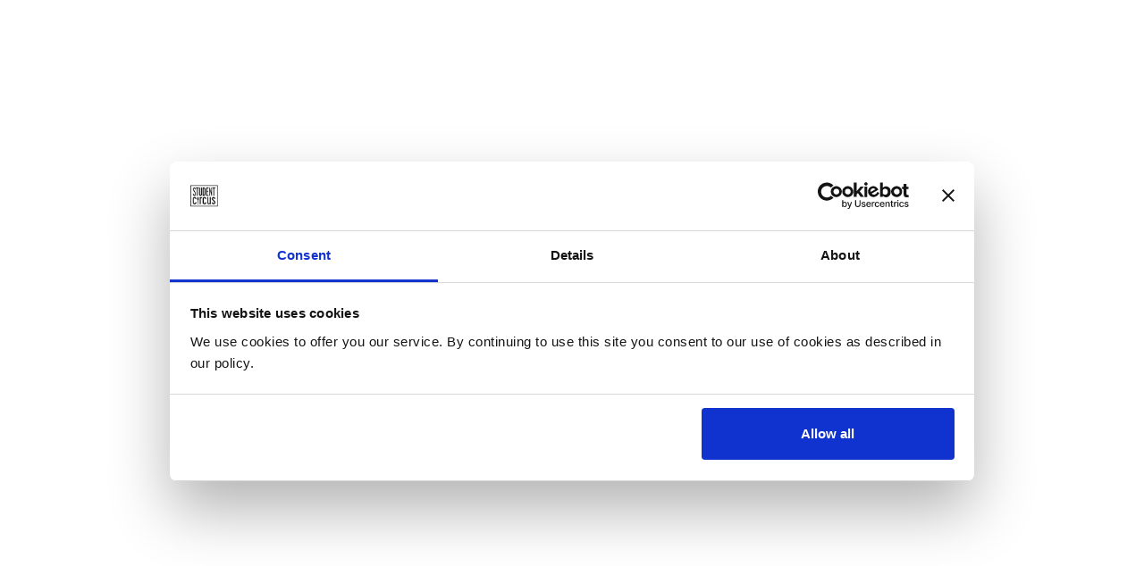

--- FILE ---
content_type: text/html; charset=UTF-8
request_url: https://studentcircus.com/jobs/electrical-officer
body_size: 1876
content:
<!DOCTYPE html>
<html lang="en" class="h-100">
    <head>
        
        <link rel="preconnect" href="https://fonts.googleapis.com" crossorigin>
        <link rel="preconnect" href="https://fonts.gstatic.com" crossorigin>
        <meta charset="utf-8">
        <meta name="viewport" content="width=device-width, initial-scale=1, user-scalable=0, shrink-to-fit=no" >
        
        <link rel="shortcut icon" href="https://studentcircus.com/front/imgs/favicon.ico">
        
        <!-- Preload the font -->
        <link rel="preload" as="style" href="https://fonts.googleapis.com/css2?family=Red+Hat+Display:ital,wght@0,300;0,400;0,500;0,600;0,700;0,800;0,900;1,300;1,400;1,500;1,600;1,700;1,800;1,900&display=swap">
        <!-- Preload the font -->
        <link rel="preload" as="style" href="https://use.fontawesome.com/releases/v5.7.0/css/all.css">
        
                                            
            <meta name="robots" content="index,follow" />
            <script nonce="YThQWEpham04KzlYZE5FbTl6S2hXdz09">(function(w,d,s,l,i){w[l]=w[l]||[];w[l].push({'gtm.start':
    new Date().getTime(),event:'gtm.js'});var f=d.getElementsByTagName(s)[0],
    j=d.createElement(s),dl=l!='dataLayer'?'&l='+l:'';j.async=true;j.src=
    'https://www.googletagmanager.com/gtm.js?id='+i+dl;f.parentNode.insertBefore(j,f);
    })(window,document,'script','dataLayer','GTM-T2LVLFK');
</script>

<script async src="https://www.googletagmanager.com/gtag/js?id=G-RJW69RG30X"></script>
<script nonce="YThQWEpham04KzlYZE5FbTl6S2hXdz09">
  window.dataLayer = window.dataLayer || [];
  function gtag(){dataLayer.push(arguments);}
  gtag('js', new Date());

  gtag('config', 'G-RJW69RG30X');
</script>

                        
                            <link rel="alternate" hreflang="en-GB" href="https://studentcircus.com"/>
            
            
            <title>
                                    Electrical Officer at Seaspan Corporation | Jobs
                            </title>

            <link rel="canonical" href="https://studentcircus.com/jobs/electrical-officer">
            <meta name="robots" content="max-snippet:20, max-image-preview:large">
            <meta property="og:type" content="Website">
            <meta name="description" content="Apply for Electrical Officer at Seaspan Corporation on Student Circus, the leading job portal for international students.">
            <meta name="keyword" content="">

            
            <meta property="twitter:site" content="@studentcircus">
            <meta property="twitter:creator" content="@studentcircus">
            <meta property="twitter:title" content="Electrical Officer at Seaspan Corporation | Jobs">
            <meta property="twitter:description" content="Apply for Electrical Officer at Seaspan Corporation on Student Circus, the leading job portal for international students.">
            <meta property="twitter:image" content="">
            <meta property="twitter:image:alt" content="">
           
            
            <meta property="og:title" content="Electrical Officer at Seaspan Corporation | Jobs">
            <meta property="og:url" content="https://studentcircus.com/jobs/electrical-officer">
            <meta property="og:description" content="Apply for Electrical Officer at Seaspan Corporation on Student Circus, the leading job portal for international students.">
            <meta property="og:image" content="">
            <meta property="og:image:alt" content="">

                                                                                            
                            


        


        
        

        <script nonce="YThQWEpham04KzlYZE5FbTl6S2hXdz09">
            var base_url='https://studentcircus.com';
        </script>

    </head>
    <body class="studying_modal job-search-page-wrap  pwa-designe">
        <!--<div class="add-to">
            <button class="add-to-btn">Add to home screen</button>
        </div>-->
        <div id="app"></div>    
        
                <script nonce="YThQWEpham04KzlYZE5FbTl6S2hXdz09"> (function(){ var s = document.createElement('script'); var h = document.querySelector('head') || document.body; s.src = 'https://acsbapp.com/apps/app/dist/js/app.js'; s.async = true; s.onload = function(){ acsbJS.init({ statementLink : '', footerHtml : '', hideMobile : false, hideTrigger : false, disableBgProcess : false, language : 'en', position : 'right', leadColor : '#3e55f9', triggerColor : '#3e55f9', triggerRadius : '50%', triggerPositionX : 'right', triggerPositionY : 'bottom', triggerIcon : 'people', triggerSize : 'bottom', triggerOffsetX : 20, triggerOffsetY : 20, mobile : { triggerSize : 'small', triggerPositionX : 'right', triggerPositionY : 'bottom', triggerOffsetX : 10, triggerOffsetY : 10, triggerRadius : '20' } }); }; h.appendChild(s); })(); 
        </script>
                <!--<script type="text/javascript">
            if ('serviceWorker' in navigator) {
                window.addEventListener('load', function() {
                    navigator.serviceWorker.register('/sw.js').then(function(registration) {
                        // Registration was successful
                        console.log('ServiceWorker registration successful with scope: ', registration.scope);
                    }, function(err) {
                        // registration failed :(
                        console.log('ServiceWorker registration failed: ', err);
                    });
                });
            }


            let deferredPrompt;
            var div = document.querySelector('.add-to');
            var button = document.querySelector('.add-to-btn');
            div.style.display = 'none';

            window.addEventListener('beforeinstallprompt', (e) => {
                // Prevent Chrome 67 and earlier from automatically showing the prompt
                e.preventDefault();
                // Stash the event so it can be triggered later.
                deferredPrompt = e;
                div.style.display = 'block';
             
                button.addEventListener('click', (e) => {
                    // hide our user interface that shows our A2HS button
                    div.style.display = 'none';
                    // Show the prompt
                    deferredPrompt.prompt();
                    // Wait for the user to respond to the prompt
                    deferredPrompt.userChoice
                    .then((choiceResult) => {
                        if (choiceResult.outcome === 'accepted') {
                            console.log('User accepted the A2HS prompt');
                        } else {
                            console.log('User dismissed the A2HS prompt');
                        }
                        deferredPrompt = null;
                    });
                });
            });

        </script>-->
        
        <link rel="modulepreload" href="https://studentcircus.com/build/assets/app-plu-CGexhEUr.js" /><link rel="modulepreload" href="https://studentcircus.com/build/assets/vendor-axios-B9ygI19o.js" /><script type="module" src="https://studentcircus.com/build/assets/app-plu-CGexhEUr.js"></script>        <link rel="preload" as="style" href="https://studentcircus.com/build/assets/vendor-bootstrap-CfkJyshZ.css" /><link rel="preload" as="style" href="https://studentcircus.com/build/assets/vendor-vue3-html2pdf-DBfPfU4j.css" /><link rel="preload" as="style" href="https://studentcircus.com/build/assets/vendor-vue3-confirm-dialog-box-7T8fjf9K.css" /><link rel="preload" as="style" href="https://studentcircus.com/build/assets/vendor-vue-tel-input-po4vDl8i.css" /><link rel="preload" as="style" href="https://studentcircus.com/build/assets/vendor-floating-vue-D8-JNrHP.css" /><link rel="preload" as="style" href="https://studentcircus.com/build/assets/vendor-aos-DvB2Xm2x.css" /><link rel="preload" as="style" href="https://studentcircus.com/build/assets/app-CitVtC2t.css" /><link rel="modulepreload" href="https://studentcircus.com/build/assets/app-DDVNUJr0.js" /><link rel="modulepreload" href="https://studentcircus.com/build/assets/vendor-primevue-D0FVIc5G.js" /><link rel="modulepreload" href="https://studentcircus.com/build/assets/vendor-@vue/runtime-dom-M67MTJkS.js" /><link rel="modulepreload" href="https://studentcircus.com/build/assets/vendor-jquery-Carq-8nU.js" /><link rel="modulepreload" href="https://studentcircus.com/build/assets/vendor-bootstrap-ZC35kNwq.js" /><link rel="modulepreload" href="https://studentcircus.com/build/assets/vendor-vue3-html2pdf-WwjsR00J.js" /><link rel="modulepreload" href="https://studentcircus.com/build/assets/vendor-@vue/runtime-core-B43waMse.js" /><link rel="modulepreload" href="https://studentcircus.com/build/assets/vendor-vue-router-B7IuCUHE.js" /><link rel="modulepreload" href="https://studentcircus.com/build/assets/vendor-vue-cookies-D85aXZqU.js" /><link rel="modulepreload" href="https://studentcircus.com/build/assets/vendor-vue3-observe-visibility-dCxxbcd4.js" /><link rel="modulepreload" href="https://studentcircus.com/build/assets/vendor-vue3-confirm-dialog-box-CQ5F1EMQ.js" /><link rel="modulepreload" href="https://studentcircus.com/build/assets/vendor-vue-tel-input-CRbZa2YF.js" /><link rel="modulepreload" href="https://studentcircus.com/build/assets/vendor-@smartweb/vue-flash-message-Bap_Tokv.js" /><link rel="modulepreload" href="https://studentcircus.com/build/assets/vendor-floating-vue-4DnfUPbx.js" /><link rel="modulepreload" href="https://studentcircus.com/build/assets/vendor-@primevue/core-Dh4Tq8V7.js" /><link rel="modulepreload" href="https://studentcircus.com/build/assets/vendor-@primeuix/utils-C2EbSiBG.js" /><link rel="modulepreload" href="https://studentcircus.com/build/assets/vendor-@primevue/icons-BxDScQit.js" /><link rel="modulepreload" href="https://studentcircus.com/build/assets/vendor-@primeuix/styles-D-TBPk8x.js" /><link rel="modulepreload" href="https://studentcircus.com/build/assets/vendor-@vue/shared-CvOmT-Il.js" /><link rel="modulepreload" href="https://studentcircus.com/build/assets/vendor-@vue/reactivity-D9QLOE8H.js" /><link rel="modulepreload" href="https://studentcircus.com/build/assets/vendor-aos-DMOonf-u.js" /><link rel="modulepreload" href="https://studentcircus.com/build/assets/vendor-@popperjs/core-BEKk9TLb.js" /><link rel="modulepreload" href="https://studentcircus.com/build/assets/vendor-html2canvas-BfYXEYrK.js" /><link rel="modulepreload" href="https://studentcircus.com/build/assets/vendor-libphonenumber-js-DVCRAChz.js" /><link rel="modulepreload" href="https://studentcircus.com/build/assets/vendor-@floating-ui/dom-C0DHhZRw.js" /><link rel="modulepreload" href="https://studentcircus.com/build/assets/vendor-@floating-ui/core-0BVTR0Nf.js" /><link rel="modulepreload" href="https://studentcircus.com/build/assets/vendor-@floating-ui/utils-DxkvGbB8.js" /><link rel="modulepreload" href="https://studentcircus.com/build/assets/vendor-@primeuix/styled-CTw_R0Si.js" /><link rel="stylesheet" href="https://studentcircus.com/build/assets/vendor-bootstrap-CfkJyshZ.css" /><link rel="stylesheet" href="https://studentcircus.com/build/assets/vendor-vue3-html2pdf-DBfPfU4j.css" /><link rel="stylesheet" href="https://studentcircus.com/build/assets/vendor-vue3-confirm-dialog-box-7T8fjf9K.css" /><link rel="stylesheet" href="https://studentcircus.com/build/assets/vendor-vue-tel-input-po4vDl8i.css" /><link rel="stylesheet" href="https://studentcircus.com/build/assets/vendor-floating-vue-D8-JNrHP.css" /><link rel="stylesheet" href="https://studentcircus.com/build/assets/vendor-aos-DvB2Xm2x.css" /><link rel="stylesheet" href="https://studentcircus.com/build/assets/app-CitVtC2t.css" /><script type="module" src="https://studentcircus.com/build/assets/app-DDVNUJr0.js"></script>
        <link rel="preload" as="style" href="https://studentcircus.com/build/assets/app-CCBIa0T5.css" /><link rel="stylesheet" href="https://studentcircus.com/build/assets/app-CCBIa0T5.css" />    </body>
</html>





--- FILE ---
content_type: text/html; charset=UTF-8
request_url: https://studentcircus.com/api/get-countires
body_size: 2382
content:
<!DOCTYPE html>
<html lang="en" class="h-100">
    <head>
        
        <link rel="preconnect" href="https://fonts.googleapis.com" crossorigin>
        <link rel="preconnect" href="https://fonts.gstatic.com" crossorigin>
        <meta charset="utf-8">
        <meta name="viewport" content="width=device-width, initial-scale=1, user-scalable=0, shrink-to-fit=no" >
        
        <link rel="shortcut icon" href="https://studentcircus.com/front/imgs/favicon.ico">
        
        <!-- Preload the font -->
        <link rel="preload" as="style" href="https://fonts.googleapis.com/css2?family=Red+Hat+Display:ital,wght@0,300;0,400;0,500;0,600;0,700;0,800;0,900;1,300;1,400;1,500;1,600;1,700;1,800;1,900&display=swap">
        <!-- Preload the font -->
        <link rel="preload" as="style" href="https://use.fontawesome.com/releases/v5.7.0/css/all.css">
        
                                            
            <meta name="robots" content="index,follow" />
            <script nonce="YThQWEpham04KzlYZE5FbTl6S2hXdz09">(function(w,d,s,l,i){w[l]=w[l]||[];w[l].push({'gtm.start':
    new Date().getTime(),event:'gtm.js'});var f=d.getElementsByTagName(s)[0],
    j=d.createElement(s),dl=l!='dataLayer'?'&l='+l:'';j.async=true;j.src=
    'https://www.googletagmanager.com/gtm.js?id='+i+dl;f.parentNode.insertBefore(j,f);
    })(window,document,'script','dataLayer','GTM-T2LVLFK');
</script>

<script async src="https://www.googletagmanager.com/gtag/js?id=G-RJW69RG30X"></script>
<script nonce="YThQWEpham04KzlYZE5FbTl6S2hXdz09">
  window.dataLayer = window.dataLayer || [];
  function gtag(){dataLayer.push(arguments);}
  gtag('js', new Date());

  gtag('config', 'G-RJW69RG30X');
</script>

                        
                            <link rel="alternate" hreflang="en-GB" href="https://studentcircus.com"/>
            
            
            <title>
                                    
                            </title>

            <link rel="canonical" href="">
            <meta name="robots" content="max-snippet:20, max-image-preview:large">
            <meta property="og:type" content="Website">
            <meta name="description" content="">
            <meta name="keyword" content="">

            
            <meta property="twitter:site" content="@studentcircus">
            <meta property="twitter:creator" content="@studentcircus">
            <meta property="twitter:title" content="">
            <meta property="twitter:description" content="">
            <meta property="twitter:image" content="">
            <meta property="twitter:image:alt" content="">
           
            
            <meta property="og:title" content="">
            <meta property="og:url" content="">
            <meta property="og:description" content="">
            <meta property="og:image" content="">
            <meta property="og:image:alt" content="">

            
                            


        


        
        

        <script nonce="YThQWEpham04KzlYZE5FbTl6S2hXdz09">
            var base_url='https://studentcircus.com';
        </script>

    </head>
    <body class="studying_modal job-search-page-wrap  pwa-designe">
        <!--<div class="add-to">
            <button class="add-to-btn">Add to home screen</button>
        </div>-->
        <div id="app"></div>    
        
                <script nonce="YThQWEpham04KzlYZE5FbTl6S2hXdz09"> (function(){ var s = document.createElement('script'); var h = document.querySelector('head') || document.body; s.src = 'https://acsbapp.com/apps/app/dist/js/app.js'; s.async = true; s.onload = function(){ acsbJS.init({ statementLink : '', footerHtml : '', hideMobile : false, hideTrigger : false, disableBgProcess : false, language : 'en', position : 'right', leadColor : '#3e55f9', triggerColor : '#3e55f9', triggerRadius : '50%', triggerPositionX : 'right', triggerPositionY : 'bottom', triggerIcon : 'people', triggerSize : 'bottom', triggerOffsetX : 20, triggerOffsetY : 20, mobile : { triggerSize : 'small', triggerPositionX : 'right', triggerPositionY : 'bottom', triggerOffsetX : 10, triggerOffsetY : 10, triggerRadius : '20' } }); }; h.appendChild(s); })(); 
        </script>
                <!--<script type="text/javascript">
            if ('serviceWorker' in navigator) {
                window.addEventListener('load', function() {
                    navigator.serviceWorker.register('/sw.js').then(function(registration) {
                        // Registration was successful
                        console.log('ServiceWorker registration successful with scope: ', registration.scope);
                    }, function(err) {
                        // registration failed :(
                        console.log('ServiceWorker registration failed: ', err);
                    });
                });
            }


            let deferredPrompt;
            var div = document.querySelector('.add-to');
            var button = document.querySelector('.add-to-btn');
            div.style.display = 'none';

            window.addEventListener('beforeinstallprompt', (e) => {
                // Prevent Chrome 67 and earlier from automatically showing the prompt
                e.preventDefault();
                // Stash the event so it can be triggered later.
                deferredPrompt = e;
                div.style.display = 'block';
             
                button.addEventListener('click', (e) => {
                    // hide our user interface that shows our A2HS button
                    div.style.display = 'none';
                    // Show the prompt
                    deferredPrompt.prompt();
                    // Wait for the user to respond to the prompt
                    deferredPrompt.userChoice
                    .then((choiceResult) => {
                        if (choiceResult.outcome === 'accepted') {
                            console.log('User accepted the A2HS prompt');
                        } else {
                            console.log('User dismissed the A2HS prompt');
                        }
                        deferredPrompt = null;
                    });
                });
            });

        </script>-->
        
        <link rel="modulepreload" href="https://studentcircus.com/build/assets/app-plu-CGexhEUr.js" /><link rel="modulepreload" href="https://studentcircus.com/build/assets/vendor-axios-B9ygI19o.js" /><script type="module" src="https://studentcircus.com/build/assets/app-plu-CGexhEUr.js"></script>        <link rel="preload" as="style" href="https://studentcircus.com/build/assets/vendor-bootstrap-CfkJyshZ.css" /><link rel="preload" as="style" href="https://studentcircus.com/build/assets/vendor-vue3-html2pdf-DBfPfU4j.css" /><link rel="preload" as="style" href="https://studentcircus.com/build/assets/vendor-vue3-confirm-dialog-box-7T8fjf9K.css" /><link rel="preload" as="style" href="https://studentcircus.com/build/assets/vendor-vue-tel-input-po4vDl8i.css" /><link rel="preload" as="style" href="https://studentcircus.com/build/assets/vendor-floating-vue-D8-JNrHP.css" /><link rel="preload" as="style" href="https://studentcircus.com/build/assets/vendor-aos-DvB2Xm2x.css" /><link rel="preload" as="style" href="https://studentcircus.com/build/assets/app-CitVtC2t.css" /><link rel="modulepreload" href="https://studentcircus.com/build/assets/app-DDVNUJr0.js" /><link rel="modulepreload" href="https://studentcircus.com/build/assets/vendor-primevue-D0FVIc5G.js" /><link rel="modulepreload" href="https://studentcircus.com/build/assets/vendor-@vue/runtime-dom-M67MTJkS.js" /><link rel="modulepreload" href="https://studentcircus.com/build/assets/vendor-jquery-Carq-8nU.js" /><link rel="modulepreload" href="https://studentcircus.com/build/assets/vendor-bootstrap-ZC35kNwq.js" /><link rel="modulepreload" href="https://studentcircus.com/build/assets/vendor-vue3-html2pdf-WwjsR00J.js" /><link rel="modulepreload" href="https://studentcircus.com/build/assets/vendor-@vue/runtime-core-B43waMse.js" /><link rel="modulepreload" href="https://studentcircus.com/build/assets/vendor-vue-router-B7IuCUHE.js" /><link rel="modulepreload" href="https://studentcircus.com/build/assets/vendor-vue-cookies-D85aXZqU.js" /><link rel="modulepreload" href="https://studentcircus.com/build/assets/vendor-vue3-observe-visibility-dCxxbcd4.js" /><link rel="modulepreload" href="https://studentcircus.com/build/assets/vendor-vue3-confirm-dialog-box-CQ5F1EMQ.js" /><link rel="modulepreload" href="https://studentcircus.com/build/assets/vendor-vue-tel-input-CRbZa2YF.js" /><link rel="modulepreload" href="https://studentcircus.com/build/assets/vendor-@smartweb/vue-flash-message-Bap_Tokv.js" /><link rel="modulepreload" href="https://studentcircus.com/build/assets/vendor-floating-vue-4DnfUPbx.js" /><link rel="modulepreload" href="https://studentcircus.com/build/assets/vendor-@primevue/core-Dh4Tq8V7.js" /><link rel="modulepreload" href="https://studentcircus.com/build/assets/vendor-@primeuix/utils-C2EbSiBG.js" /><link rel="modulepreload" href="https://studentcircus.com/build/assets/vendor-@primevue/icons-BxDScQit.js" /><link rel="modulepreload" href="https://studentcircus.com/build/assets/vendor-@primeuix/styles-D-TBPk8x.js" /><link rel="modulepreload" href="https://studentcircus.com/build/assets/vendor-@vue/shared-CvOmT-Il.js" /><link rel="modulepreload" href="https://studentcircus.com/build/assets/vendor-@vue/reactivity-D9QLOE8H.js" /><link rel="modulepreload" href="https://studentcircus.com/build/assets/vendor-aos-DMOonf-u.js" /><link rel="modulepreload" href="https://studentcircus.com/build/assets/vendor-@popperjs/core-BEKk9TLb.js" /><link rel="modulepreload" href="https://studentcircus.com/build/assets/vendor-html2canvas-BfYXEYrK.js" /><link rel="modulepreload" href="https://studentcircus.com/build/assets/vendor-libphonenumber-js-DVCRAChz.js" /><link rel="modulepreload" href="https://studentcircus.com/build/assets/vendor-@floating-ui/dom-C0DHhZRw.js" /><link rel="modulepreload" href="https://studentcircus.com/build/assets/vendor-@floating-ui/core-0BVTR0Nf.js" /><link rel="modulepreload" href="https://studentcircus.com/build/assets/vendor-@floating-ui/utils-DxkvGbB8.js" /><link rel="modulepreload" href="https://studentcircus.com/build/assets/vendor-@primeuix/styled-CTw_R0Si.js" /><link rel="stylesheet" href="https://studentcircus.com/build/assets/vendor-bootstrap-CfkJyshZ.css" /><link rel="stylesheet" href="https://studentcircus.com/build/assets/vendor-vue3-html2pdf-DBfPfU4j.css" /><link rel="stylesheet" href="https://studentcircus.com/build/assets/vendor-vue3-confirm-dialog-box-7T8fjf9K.css" /><link rel="stylesheet" href="https://studentcircus.com/build/assets/vendor-vue-tel-input-po4vDl8i.css" /><link rel="stylesheet" href="https://studentcircus.com/build/assets/vendor-floating-vue-D8-JNrHP.css" /><link rel="stylesheet" href="https://studentcircus.com/build/assets/vendor-aos-DvB2Xm2x.css" /><link rel="stylesheet" href="https://studentcircus.com/build/assets/app-CitVtC2t.css" /><script type="module" src="https://studentcircus.com/build/assets/app-DDVNUJr0.js"></script>
        <link rel="preload" as="style" href="https://studentcircus.com/build/assets/app-CCBIa0T5.css" /><link rel="stylesheet" href="https://studentcircus.com/build/assets/app-CCBIa0T5.css" />    </body>
</html>





--- FILE ---
content_type: text/css
request_url: https://studentcircus.com/build/assets/vendor-vue3-confirm-dialog-box-7T8fjf9K.css
body_size: 1278
content:
:root{--vc-title-color: #1a1a1a;--vc-message-color: #4a4a4a;--vc-overlay-background-color: rgba(0, 0, 0, .5);--vc-container-box-shadow: rgba(0, 0, 0, .15) 0px 10px 40px 0px;--vc-base-background-color: #ffffff;--vc-button-color: #007bff;--vc-button-background-color: #ffffff;--vc-button-border-color: #e0e0e0;--vc-button-background-color-disabled: #f8f9fa;--vc-button-background-color-hover: #f8f9fa;--vc-button-box-shadow-active: inset 0 2px 4px 0px rgba(0, 0, 0, .1);--vc-primary-button-background: #007bff;--vc-primary-button-color: #ffffff;--vc-input-background-color: #f8f9fa;--vc-input-background-color-focus: #ffffff;--vc-input-border-color: #dee2e6;--vc-input-border-color-focus: #007bff;--vc-font-size-base: 16px;--vc-font-size-sm: 14px;--vc-font-weight-bold: 600;--vc-font-weight-medium: 500;--vc-font-weight-normal: 400;--vc-border-radius: 12px;--vc-border-radius-sm: 8px}.vc-overlay *,.vc-overlay *:before,.vc-overlay *:after{box-sizing:border-box}.vc-overlay{background-color:var(--vc-overlay-background-color);width:100vw;height:100vh;left:0;top:0;z-index:9999;position:fixed;display:flex;justify-content:center;align-items:center;padding:1rem}.vc-container{background-color:var(--vc-base-background-color);border-radius:var(--vc-border-radius);width:100%;max-width:400px;max-height:90vh;display:flex;flex-direction:column;box-shadow:var(--vc-container-box-shadow);overflow:hidden}.vc-text-grid{padding:2rem 1.5rem 1.5rem;text-align:center}.vc-title{color:var(--vc-title-color);font-weight:var(--vc-font-weight-bold);font-size:var(--vc-font-size-base);line-height:1.4;margin:0 0 .75rem}.vc-text{color:var(--vc-message-color);font-weight:var(--vc-font-weight-normal);font-size:var(--vc-font-size-sm);line-height:1.5;margin:0}.vc-auth-container{margin-top:1.5rem}.vc-input{width:100%;outline:none;border-radius:var(--vc-border-radius-sm);height:44px;border:1px solid var(--vc-input-border-color);background-color:var(--vc-input-background-color);padding:0 1rem;font-size:var(--vc-font-size-base);transition:all .2s ease;color:var(--vc-title-color)}.vc-input:hover{background-color:var(--vc-input-background-color-focus);border-color:var(--vc-input-border-color-focus)}.vc-input:focus{background-color:var(--vc-input-background-color-focus);border-color:var(--vc-input-border-color-focus);box-shadow:0 0 0 3px #007bff1a}.vc-btn-grid{display:flex;border-top:1px solid var(--vc-button-border-color)}.vc-btn-grid.isMono{display:block}.vc-btn{flex:1;background-color:var(--vc-button-background-color);border:0;color:var(--vc-button-color);font-size:var(--vc-font-size-base);font-weight:var(--vc-font-weight-medium);cursor:pointer;outline:none;min-height:52px;padding:0 1rem;transition:all .2s ease}.vc-btn:hover:not(:disabled){background-color:var(--vc-button-background-color-hover)}.vc-btn:focus{box-shadow:inset 0 0 0 2px var(--vc-button-color)}.vc-btn:active:not(:disabled){box-shadow:var(--vc-button-box-shadow-active)}.vc-btn:disabled{background-color:var(--vc-button-background-color-disabled);color:#6c757d;cursor:not-allowed;opacity:.6}.vc-btn.left{border-right:1px solid var(--vc-button-border-color)}.vc-btn-primary{background-color:var(--vc-primary-button-background);color:var(--vc-primary-button-color)}.vc-btn-primary:hover:not(:disabled){background-color:#0056b3}.vc-btn-primary:focus{box-shadow:inset 0 0 0 2px #ffffff80}.fade-enter-active,.fade-leave-active{transition:opacity .3s ease}.fade-enter-from,.fade-leave-to{opacity:0}.zoom-enter-active{transition:all .3s cubic-bezier(.34,1.56,.64,1)}.zoom-leave-active{transition:all .2s ease-in}.zoom-enter-from{opacity:0;transform:scale(.8) translateY(-20px)}.zoom-leave-to{opacity:0;transform:scale(.95)}@media (max-width: 480px){.vc-container{margin:1rem;max-width:calc(100vw - 2rem)}.vc-text-grid{padding:1.5rem 1rem 1rem}.vc-title{font-size:calc(var(--vc-font-size-base) - 1px)}.vc-btn{min-height:48px}}@media (prefers-color-scheme: dark){:root{--vc-title-color: #ffffff;--vc-message-color: #e0e0e0;--vc-overlay-background-color: rgba(0, 0, 0, .8);--vc-base-background-color: #2d2d2d;--vc-button-color: #4dabf7;--vc-button-background-color: #2d2d2d;--vc-button-border-color: #404040;--vc-button-background-color-disabled: #3a3a3a;--vc-button-background-color-hover: #3a3a3a;--vc-input-background-color: #3a3a3a;--vc-input-background-color-focus: #404040;--vc-input-border-color: #555555;--vc-input-border-color-focus: #4dabf7}}


--- FILE ---
content_type: text/css
request_url: https://studentcircus.com/build/assets/app-CitVtC2t.css
body_size: 38
content:
.loder-img-wrap{display:flex;justify-content:center;align-items:center;background-color:#fff;height:100%;width:100%;position:fixed;z-index:9999}


--- FILE ---
content_type: text/css
request_url: https://studentcircus.com/build/assets/app-CCBIa0T5.css
body_size: 153747
content:
@import"https://use.fontawesome.com/releases/v5.7.0/css/all.css";@import"https://fonts.googleapis.com/css2?family=Red+Hat+Display:ital,wght@0,300;0,400;0,500;0,600;0,700;0,800;0,900;1,300;1,400;1,500;1,600;1,700;1,800;1,900&display=swap";@font-face{font-family:"SF UI  Text";src:url(/build/assets/SFUIText-Regular-Q5vU-cpo.eot);src:url(/build/assets/SFUIText-Regular-Q5vU-cpo.eot?#iefix) format("embedded-opentype"),url(/build/assets/SFUIText-Regular-DeI0MOCH.woff2) format("woff2"),url(/build/assets/SFUIText-Regular-BwGJqfGA.woff) format("woff"),url(/build/assets/SFUIText-Regular-DCMBBqPw.ttf) format("truetype"),url(/build/assets/SFUIText-Regular-wW7jJcu0.svg#SFUIText-Regular) format("svg");font-weight:400;font-style:normal;font-display:swap}@font-face{font-family:SF UI Text;src:url(/build/assets/SFUIText-Bold-Bqmf2ziA.eot);src:url(/build/assets/SFUIText-Bold-Bqmf2ziA.eot?#iefix) format("embedded-opentype"),url(/build/assets/SFUIText-Bold-mdwcHE8r.woff2) format("woff2"),url(/build/assets/SFUIText-Bold-DT5epyS_.woff) format("woff"),url(/build/assets/SFUIText-Bold-wvOk0dD8.ttf) format("truetype"),url(/build/assets/SFUIText-Bold-D-ezAvfh.svg#SFUIText-Bold) format("svg");font-weight:700;font-style:normal;font-display:swap}@font-face{font-family:SF UI Text;src:url(/build/assets/SFUIText-BoldItalic-DoBMlgYe.eot);src:url(/build/assets/SFUIText-BoldItalic-DoBMlgYe.eot?#iefix) format("embedded-opentype"),url(/build/assets/SFUIText-BoldItalic-CeOaa8vB.woff2) format("woff2"),url(/build/assets/SFUIText-BoldItalic-DI9c7_vL.woff) format("woff"),url(/build/assets/SFUIText-BoldItalic-DJ3LwF0N.ttf) format("truetype"),url(/build/assets/SFUIText-BoldItalic-O_QwxgZ_.svg#SFUIText-BoldItalic) format("svg");font-weight:700;font-style:italic;font-display:swap}@font-face{font-family:SF UI Text;src:url(/build/assets/SFUIText-Heavy-vkBltc9r.eot);src:url(/build/assets/SFUIText-Heavy-vkBltc9r.eot?#iefix) format("embedded-opentype"),url(/build/assets/SFUIText-Heavy-DDQIOtXr.woff2) format("woff2"),url(/build/assets/SFUIText-Heavy-D61uGpRG.woff) format("woff"),url(/build/assets/SFUIText-Heavy-CemIRlJY.ttf) format("truetype"),url(/build/assets/SFUIText-Heavy-DCZRleTu.svg#SFUIText-Heavy) format("svg");font-weight:900;font-style:normal;font-display:swap}@font-face{font-family:SF UI Text;src:url(/build/assets/SFUIText-Semibold-CdWyx_mA.eot);src:url(/build/assets/SFUIText-Semibold-CdWyx_mA.eot?#iefix) format("embedded-opentype"),url(/build/assets/SFUIText-Semibold-Digg2SZc.woff2) format("woff2"),url(/build/assets/SFUIText-Semibold-CtVbXwbX.woff) format("woff"),url(/build/assets/SFUIText-Semibold-CuwK0AG3.ttf) format("truetype"),url(/build/assets/SFUIText-Semibold-CZY5USFg.svg#SFUIText-Semibold) format("svg");font-weight:600;font-style:normal;font-display:swap}@font-face{font-family:SF UI Text;src:url(/build/assets/SFUIText-Medium-DHONhesD.eot);src:url(/build/assets/SFUIText-Medium-DHONhesD.eot?#iefix) format("embedded-opentype"),url(/build/assets/SFUIText-Medium-C0i722lQ.woff2) format("woff2"),url(/build/assets/SFUIText-Medium-Drirk2mc.woff) format("woff"),url(/build/assets/SFUIText-Medium-IUTYLyQg.ttf) format("truetype"),url(/build/assets/SFUIText-Medium-DrNUrRrh.svg#SFUIText-Medium) format("svg");font-weight:500;font-style:normal;font-display:swap}@font-face{font-family:SF UI Text;src:url(/build/assets/SFUIText-MediumItalic-CDszNNzH.eot);src:url(/build/assets/SFUIText-MediumItalic-CDszNNzH.eot?#iefix) format("embedded-opentype"),url(/build/assets/SFUIText-MediumItalic-DuFIgqyI.woff2) format("woff2"),url(/build/assets/SFUIText-MediumItalic-BUyhMSjR.woff) format("woff"),url(/build/assets/SFUIText-MediumItalic-9JzBzem5.ttf) format("truetype"),url(/build/assets/SFUIText-MediumItalic-CyiiEa3O.svg#SFUIText-MediumItalic) format("svg");font-weight:500;font-style:italic;font-display:swap}@font-face{font-family:SF UI Text;src:url(/build/assets/SFUIText-LightItalic-DeLHjGGI.eot);src:url(/build/assets/SFUIText-LightItalic-DeLHjGGI.eot?#iefix) format("embedded-opentype"),url(/build/assets/SFUIText-LightItalic-chsUMCIf.woff2) format("woff2"),url(/build/assets/SFUIText-LightItalic-CMKspiix.woff) format("woff"),url(/build/assets/SFUIText-LightItalic-BsiFq4-n.ttf) format("truetype"),url(/build/assets/SFUIText-LightItalic-DpGyfn-j.svg#SFUIText-LightItalic) format("svg");font-weight:300;font-style:italic;font-display:swap}@font-face{font-family:SF UI Text;src:url(/build/assets/SFUIText-RegularItalic-BhcKN9gi.eot);src:url(/build/assets/SFUIText-RegularItalic-BhcKN9gi.eot?#iefix) format("embedded-opentype"),url(/build/assets/SFUIText-RegularItalic-D1c6S5rr.woff2) format("woff2"),url(/build/assets/SFUIText-RegularItalic-hXj8xZeQ.woff) format("woff"),url(/build/assets/SFUIText-RegularItalic-DHdbR_Ny.ttf) format("truetype"),url(/build/assets/SFUIText-RegularItalic-BMmzXlCR.svg#SFUIText-RegularItalic) format("svg");font-weight:400;font-style:italic;font-display:swap}@font-face{font-family:SF UI Text;src:url(/build/assets/SFUIText-SemiboldItalic-CfSR9dQP.eot);src:url(/build/assets/SFUIText-SemiboldItalic-CfSR9dQP.eot?#iefix) format("embedded-opentype"),url(/build/assets/SFUIText-SemiboldItalic-D_GzkXFo.woff2) format("woff2"),url(/build/assets/SFUIText-SemiboldItalic-DNyxLp62.woff) format("woff"),url(/build/assets/SFUIText-SemiboldItalic-6X8FkBKg.ttf) format("truetype"),url(/build/assets/SFUIText-SemiboldItalic-ClxsIv5d.svg#SFUIText-SemiboldItalic) format("svg");font-weight:600;font-style:italic;font-display:swap}@font-face{font-family:SF UI Text;src:url(/build/assets/SFUIText-Light-DZABWq69.eot);src:url(/build/assets/SFUIText-Light-DZABWq69.eot?#iefix) format("embedded-opentype"),url(/build/assets/SFUIText-Light-DtUqdK-p.woff2) format("woff2"),url(/build/assets/SFUIText-Light-DUZyM-0m.woff) format("woff"),url(/build/assets/SFUIText-Light-CyC8A7h-.ttf) format("truetype"),url(/build/assets/SFUIText-Light-lgCYAjhj.svg#SFUIText-Light) format("svg");font-weight:400;font-style:normal;font-display:swap}@font-face{font-family:SF UI Text;src:url(/build/assets/SFUIText-HeavyItalic-yPqVr6IF.eot);src:url(/build/assets/SFUIText-HeavyItalic-yPqVr6IF.eot?#iefix) format("embedded-opentype"),url(/build/assets/SFUIText-HeavyItalic-SDTJR5mJ.woff2) format("woff2"),url(/build/assets/SFUIText-HeavyItalic-DAIr33r4.woff) format("woff"),url(/build/assets/SFUIText-HeavyItalic-CqLZhdky.ttf) format("truetype"),url(/build/assets/SFUIText-HeavyItalic-JZq4uTOF.svg#SFUIText-HeavyItalic) format("svg");font-weight:900;font-style:italic;font-display:swap}@font-face{font-family:SF UI Text;src:url(/build/assets/SFUIText-Regular-Q5vU-cpo.eot);src:url(/build/assets/SFUIText-Regular-Q5vU-cpo.eot?#iefix) format("embedded-opentype"),url(/build/assets/SFUIText-Regular-DeI0MOCH.woff2) format("woff2"),url(/build/assets/SFUIText-Regular-BwGJqfGA.woff) format("woff"),url(/build/assets/SFUIText-Regular-DCMBBqPw.ttf) format("truetype"),url(/build/assets/SFUIText-Regular-wW7jJcu0.svg#SFUIText-Regular) format("svg");font-weight:400;font-style:normal;font-display:swap}@font-face{font-family:SFUITextRegular;src:url(/public/front/fonts/SFUITextRegular.eot);src:url(/public/front/fonts/SFUITextRegular.eot) format("embedded-opentype"),url(/public/front/fonts/SFUITextRegular.woff2) format("woff2"),url(/public/front/fonts/SFUITextRegular.woff) format("woff"),url(/public/front/fonts/SFUITextRegular.ttf) format("truetype"),url(/public/front/fonts/SFUITextRegular.svg#SFUITextRegular) format("svg")}body{font-family:SF UI Text;font-size:17px;color:#1c233a;font-weight:400;line-height:1.4}.btn.btn-primary{padding:11px 20px;background:#3e55f9;border-radius:4px;border-color:#3e55f9;font-weight:400;font-size:16px;line-height:150%;color:#fff}h1,.h1,h2,.h2,h3,.h3,h4,.h4,h5,.h5,h6,.h6{font-family:Red Hat Display;color:#1c233a}h3,.h3{font-size:27px;font-style:normal;font-weight:700;line-height:150%;letter-spacing:0em}h4,.h4{font-size:22px;font-style:normal;font-weight:700;line-height:29px;letter-spacing:0em}h5,.h5{font-size:19px;font-style:normal;font-weight:700;line-height:22px;letter-spacing:0em;font-family:"SF UI  Text"}.h1{font-size:42px;font-style:normal;font-weight:700;line-height:56px}p{font-style:normal;font-weight:400;font-size:17px;line-height:150%;color:#545b73}a,a:hover{text-decoration:none}.container,.container-lg,.container-md,.container-sm,.container-xl,.container-xxl{padding-left:20px;padding-right:20px}.btn-primary:before,.header nav.navbar-light .nav-link.btn:before{background:#fff;content:"";height:155px;left:-100%;opacity:.2;position:absolute;top:-50px;transform:rotate(35deg);transition:all 1.5s cubic-bezier(.19,1,.22,1);width:50px}.btn-primary:hover:before,.header nav.navbar-light .nav-link.btn:hover:before{left:120%;transition:all 1.5s cubic-bezier(.19,1,.22,1)}.btn-primary,.header nav.navbar-light .nav-link.btn{position:relative;overflow:hidden}.top-header .note-bar-top{padding-left:30px;padding-right:30px;background-color:red!important}.top-header .note-bar-top a{text-decoration:underline;color:#fff}.top-header .note-bar-top .btn-close{float:right;top:7px;position:absolute;right:10px;background-size:13px}.top-header .note-bar-top .text-white{color:#fff!important}.opacity-60{opacity:.6}.header nav.navbar-light .nav-link.btn.btn.btn-find-job{background-color:transparent;border:solid 1px #3e55f9}.cih-page.cih_new_marketing_page .cih-header{background-color:#f8f9fa!important}.cih_new_marketing_page .header nav.navbar-light .nav-link.btn.btn-find-job{border-color:#3e55f9;background:transparent}.header nav.navbar-light .nav-link.btn.btn-find-job:before{display:none}.header nav.navbar-light .nav-link.btn.btn-find-job:hover{border-color:#3e55f9;background:transparent;color:#3e55f9}.studying-memu .list-studying .item .btn.active{border-color:#3e54f9}.back_to_top{position:fixed;right:30px;bottom:100px;cursor:pointer;z-index:1000000}.tool-bar_header{width:100%;background:#abb6fb;border:1px solid #3E55F9;box-sizing:border-box;border-radius:4px;display:flex;align-items:center;padding:12px 10px;justify-content:space-between}.tool-bar_header a{font-size:15px}.tool-bar_header p{margin:0;font-style:normal;font-weight:400;font-size:15px;line-height:150%;color:#1c233a}.tool-bar_header p span{margin-right:5px}.login_access_pro{display:flex;align-items:center;justify-content:space-between;background:#3e55f9;border-radius:8px;padding:30px 30px 0;flex-wrap:wrap}.login_access_pro .left{display:flex;padding-bottom:24px;flex-wrap:wrap;width:74%}.login_access_pro .right_con{width:26%}.login_access_pro .left svg{margin-right:24px;margin-bottom:10px}.login_access_pro h3{color:#fff;margin-bottom:11px}.login_access_pro h3 a{color:#2de2ab}.login_access_pro .btn{background:#2de2ab;border-radius:4px;border-color:#2de2ab;font-size:14px;padding:9px 16px}ul.pagination{width:100%;max-width:max-content;margin:auto;background:#fff;border:1px solid #EBECF5;box-sizing:border-box;box-shadow:2px 2px 21px #0000000f;border-radius:4px;padding:10px 5px}ul.pagination *{border:none;font-size:13px;line-height:150%;color:#000}.pagination .page-item.active .page-link{background:#3e55f9;border-radius:4px}.pagination .page-item .page-link{margin:0 5px}.pagination .page-item .page-link{outline:none;box-shadow:none;border-radius:4px}.job_before_login .login_access_pro{padding:30px 23px 0}.job_before_login{padding-bottom:50px;position:relative}.job_before_login:before{content:"";position:absolute;top:-100px;height:100px;left:0;background:linear-gradient(0deg,#fff 26.56%,#fff0);width:100%}.job_country_box{z-index:9999999999;margin-top:11px;padding:0;position:absolute;background:#fff;border:1px solid #ADB1D7;box-sizing:border-box;box-shadow:2px 2px 15px #0000001a;border-radius:8px;top:calc(100% + 5px)}.sc-form>div>div{position:relative}.job_country_box ul li{display:inline-flex;width:33%;margin-bottom:20px}.job_country_box ul li a{color:#000}.sc-form{position:relative}.job_country_box ul{padding:0;height:auto;list-style:none;margin-bottom:0}.job_country_box:after{position:absolute;left:auto;top:-16px;bottom:auto;right:39%;height:19px;background-size:cover;background-repeat:no-repeat;background-position:center;width:25px;background-image:url(../imgs/arrow-search-bar.png);content:""}.job_country_box ul::-webkit-scrollbar-track{-webkit-box-shadow:inset 0 0 6px rgba(0,0,0,.3);border-radius:10px;background-color:#f5f5f5}.job_country_box ul::-webkit-scrollbar{width:12px;background-color:#f5f5f5}.job_country_box ul::-webkit-scrollbar-thumb{border-radius:10px;-webkit-box-shadow:inset 0 0 6px rgba(0,0,0,.2);background-color:#ddd}nav.navbar{position:relative;z-index:1}.header nav.navbar-light{padding:15px 30px}.header nav.navbar-light .nav-link,.header nav.navbar-light .nav-link.active{font-style:normal;font-weight:400;color:#fff}.header nav.navbar-light .nav-link:hover,.header nav.navbar-light .nav-link:focus,.header nav.navbar-light .nav-link.active:hover{color:#b1b1ec}.header nav.navbar-light .nav-link.btn{background:#3e55f9;border-radius:4px;padding:12px 23px;font-style:normal;font-weight:400;font-size:16px;color:#fff;outline:none;box-shadow:none}.header nav.navbar-light .nav-link.btn:hover{color:#fff;background:#3e55f9}.header .border-left{padding-left:9px;margin-left:9px;position:relative}.header .border-left:before{border-left:1px solid #fff;content:"";position:absolute;left:0;width:1px;height:18px;top:12px}.header .btn-con.btn{color:#adb1d8;font-size:16px;outline:unset;box-shadow:none}.header .btn-con.btn:focus{outline:solid}.header .btn-con.btn svg{margin-left:4px}.dropdown-toggle:after{display:none}.dropdown-toggle svg{margin-left:5px}.dropdown-menu.mega-dropdown{background:#fff;box-shadow:2px 8px 21px #0000001a;border-radius:8px;width:729px;right:0;left:inherit;padding:30px;top:50px;display:block;visibility:hidden;opacity:0;display:none;transition:all .5s ease;z-index:5}.dropdown-menu.mega-dropdown:before{box-sizing:border-box;border-radius:2px;content:"";position:absolute;top:-7px;background:#fff;right:15px;margin:0 auto;transform:rotate(46deg);z-index:11;width:14px;height:14px;left:0;pointer-events:none}.dropdown-menu.mega-dropdown{left:-300px}.link_list a{display:block;margin-bottom:4px;transition:all .35s}.link_list a:last-child{margin-bottom:0}.header .dropdown-toggle.show{color:#fff!important}.dropdown-menu.mega-dropdown .media{display:flex;align-items:center;padding:8px 15px;border-radius:4px;transition:all .35s}.dropdown-toggle.show+.dropdown-menu.mega-dropdown{opacity:1;visibility:visible;transition:all .5s ease}.dropdown-menu.mega-dropdown .media .media-icon{margin-right:20px}.dropdown-menu.mega-dropdown .media p{margin-bottom:1px;font-style:normal;font-weight:700;line-height:150%;color:#000;font-family:SF UI Text;font-size:15px}.link_list a:hover .media{background:#f4f7fc}.dropdown-menu.mega-dropdown .media span{font-style:normal;font-weight:400;font-size:13px;line-height:150%;color:#545b73;font-family:"SF UI  Text"}.link_list.big .media{box-sizing:border-box;border-radius:4px;margin-bottom:17px}.link_list.big a:last-child .media{margin:0}.link_list.big .media p.f-15{font-style:normal;font-weight:700;font-size:17px;line-height:150%}.toggle-bar button.btn{margin-right:-15px}.mob_menu{display:flex;align-items:center}.mob_logo a{display:block}.mob_logo{display:flex;align-items:center}.mid_gray{color:#adb1d7}.header .container-xxl,.container-fluid-1600{width:100%;padding:0;max-width:1600px;margin:auto}ul.nav-blog-list{display:flex;align-items:center}.categories_list .item .card .icon{max-width:40px}.categories_list .item .card .icon img{max-width:100%}.dropdown-menu.mega-dropdown .media .media-icon{max-width:40px}.dropdown-menu.mega-dropdown .media .media-icon img{max-width:100%}.partner_sldier-tab .slick-slide{opacity:.5}.partner_sldier-tab .slick-slide.slick-active{opacity:1}.home{background-size:cover;background-repeat:no-repeat;padding-bottom:35px;background-position:top;background-image:url(/build/assets/header-bg-VmuN2IYX.svg)}.hiro{background-color:transparent!important;padding:10px 0 0;overflow:unset}.hiro .info{padding-top:70px}.hiro .title{font-style:normal;font-weight:700;font-size:48px;line-height:64px;margin-bottom:13px}.hiro .title span{color:#f4bd3f}.hiro .nav-tabs .nav-link{font-style:normal;font-weight:400;line-height:150%;color:#adb1d7;border:none;margin:0}.hiro .nav-tabs{border-bottom:none;margin-bottom:20px;align-items:center}.hiro .nav-tabs .nav-item{color:#adb1d7}.hiro .nav-tabs .nav-item .nav-link{padding:0 10px;text-transform:capitalize}.hiro .nav-tabs .nav-item.show .nav-link,.hiro .nav-tabs .nav-link.active{color:#fff;background-color:transparent}.hiro .sc-card-form{padding:15px;background:#fff;border:1px solid #ADB1D7;box-sizing:border-box;box-shadow:2px 2px 15px #0000001a;border-radius:8px}.hiro .sc-card-form .btn{width:100%;padding:15px 21px}.hiro .sc-card-form select.form-control{color:#adb1d7}.hiro .v-select.vs--single.vs--searchable{width:100%}.hiro .nav-link.active,.hiro .sc-card-form{position:relative}.hiro .sc-form .nav-link.active:after{box-sizing:border-box;border-radius:0;content:"";position:absolute;bottom:-22px;background:transparent;margin:0 auto;background-image:url(/build/assets/arrow-icon-Cyq9TO_m.png);width:36px;height:11px;left:0;background-size:cover;right:0;pointer-events:none;z-index:1}.hiro .nav-tabs .nav-link:focus,.hiro .nav-tabs .nav-link:hover{isolation:unset}.hiro #Jobs-country .sc-card-form:after{left:252px}.hiro h6.card-text{font-family:"SF UI  Text";font-style:normal;font-weight:400;font-size:15px;line-height:150%;color:#adb1d7;padding-top:20px}.canada-main-home .main-them-img.style-2 img.main-img{max-width:412px;height:auto}.hiro .hiro_img .card{position:absolute;bottom:100px;right:-25px;z-index:1;background:#fff;border-radius:4px;max-width:232px;border:none;padding:19px 27px;font-family:"SF UI  Text"}.hiro .hiro_img .card p{font-style:normal;font-weight:400;font-size:12px;line-height:150%;color:#545b73;margin:0}.hiro .hiro_img .card h6,.hiro .hiro_img .card .h6{font-style:normal;font-weight:400;font-size:13px;line-height:150%;color:#adb1d7;margin:0;font-family:"SF UI  Text"}.hiro .hiro_img .card h4,.hiro .hiro_img .card .h4{font-style:normal;font-weight:700;font-size:17px;line-height:180%;color:#1c233a;margin:0}.home_page section.hiro.bg-transparent{overflow:visible}.hiro .hiro_img{position:relative;padding:40px 0;text-align:right}.hiro .hiro_img .space-sc{position:absolute;top:0;left:0;right:0;margin:0 auto;text-align:center;height:100%}.job-logos{padding-top:20px;position:relative}.job-logos.bg-light{background-color:#f8f9fa!important}.job-logos h6{font-style:normal;font-weight:700;text-align:center;font-family:SF UI Text;color:#545b73;position:relative;top:0;font-size:17px;line-height:150%}.logos-client-sc .item{padding:0 5px}.logos-client-sc img.img-fluid{width:100%;object-position:center}.marquee-text-text{-webkit-animation-name:marquee-text-animation;animation-name:marquee-text-animation;-webkit-animation-timing-function:linear;animation-timing-function:linear;-webkit-animation-iteration-count:infinite;animation-iteration-count:infinite;float:left}.marquee-text-wrap{overflow:hidden}.marquee-text-content{width:100000px}.marquee-text-text{display:flex}@keyframes marquee-text-animation{0%{-webkit-transform:translateX(0);transform:translate(0)}to{-webkit-transform:translateX(-100%);transform:translate(-100%)}}.marquee-sl{display:flex;position:relative}.marquee-text-content{width:100000px;display:flex}.marquee-sl .item{width:175px}.job-logos .logos-client-sc .marquee-sl,.job-logos .logos-universities-sc{padding-top:30px;padding-bottom:30px}.marquee-sl .item img{width:120px;height:80px;object-fit:contain}.marquee-sl .item{width:165px;text-align:center}.featured-sec{padding:70px 0}.seac-headint-wrap .subtitle{font-family:SF UI Text;font-style:normal;font-weight:700;font-size:17px;line-height:18px;letter-spacing:0em}.seac-headint-wrap{margin-bottom:56px}.categories_list .item{margin-bottom:30px}.categories_list .item .card{height:100%;padding:0;border-radius:4px;-webkit-transition:.3s ease-in-out;-moz-transition:.3s ease-in-out;-ms-transition:.3s ease-in-out;-o-transition:.3s ease-in-out;transition:.35s all}.categories_list .item .card .icon{margin-bottom:10px}.categories_list .item .card a{color:#1c233a;text-decoration:none;padding:25px 30px 30px;display:block}.categories_list .item .card p{font-size:15px;color:#1c233a;min-height:45px}.categories_list .item .card:hover{box-shadow:0 .5rem 17rem #00000026;-webkit-transform:translatey(2px);-moz-transform:translatey(2px);-ms-transform:translatey(2px);-o-transform:translatey(2px);transform:translatey(2px);border-radius:4px}.categories_list .item .card.browse{overflow:hidden;position:relative;min-height:149px}.categories_list .item .card.browse .bg-space{position:absolute;bottom:0;right:0;left:0;margin:auto;display:block;text-align:center}.categories_list .item:last-child .card .text-white{text-align:center}.seac-headint-wrap.style-2{margin-bottom:16px;position:relative;padding-bottom:33px}.btn-wrap-new{margin-top:25px}.skilled-worker{padding:75px 0;background-color:#f8f9fa!important}.seac-headint-wrap.style-2:after{position:absolute;width:64px;height:7px;left:0;background:#3e55f9;content:"";bottom:10px}.searvic-section{padding:50px 0 70px;background-color:#f8f9fa}.searvic-section span.ani-sc{position:absolute;bottom:16px;left:10px}.searvic-section .row [class*=col-]{padding-bottom:50px;position:relative}.searvic-section .card,.searvic-section a{position:unset}.testimonials_block_mob{background-color:#ebecf5;padding:80px 0}.container-fluid-1600{padding:0 15px 0 165px}.view-all-right{font-size:17px;font-family:SF UI Text;font-weight:700}.seac-heading-wrap{margin-bottom:60px}.testimonials_slider .item{margin-right:30px;height:auto!important}.video-play-button:before{content:"";position:absolute;z-index:0;left:50%;top:50%;transform:translate(-50%) translateY(-50%);display:block;width:60px;height:60px;background:#ffffff9f;border-radius:50%;animation:pulse-border 1.5s ease-out infinite}.testimonials-item .card-footer{padding:.5rem 1rem 1rem}@keyframes pulse-border{0%{transform:translate(-50%) translateY(-50%) translateZ(0) scale(1);opacity:1}to{transform:translate(-50%) translateY(-50%) translateZ(0) scale(1.5);opacity:0}}.blog-section{background-color:#f4f7fc;padding:80px 0}.blog-section.stye-2 .card{margin:0 7px}.g-15 .slick-list .item{padding:0 15px}.text-color-bolg{color:#494e97}.faq-section{padding:50px 0 80px;background-color:#f4f7fc}.faq-section .seac-heading-wrap{position:sticky;top:20px}.faq-section.style-8 .seac-heading-wrap{margin-bottom:25px}.sc-accordion .accordion-item{border:none;border-bottom:1px solid #EBECF5;border-radius:0;background:transparent}.sc-accordion .accordion-item .accordion-button{padding:20px 0;border:none;background:transparent;outline:none;box-shadow:none;font-size:18px;line-height:150%;color:#1c233a;font-weight:400;font-family:SF UI Text;border-bottom:none;align-items:flex-start}.sc-accordion .accordion-item .accordion-button:after{background-image:url(/build/assets/plus-icone-BS_xHuAW.svg);transform:inherit}.sc-accordion .accordion-item .accordion-button{padding-right:46px}.sc-accordion .accordion-item .accordion-body{padding:0 0 15px;font-size:16px;color:#545b73;font-family:SF UI Text}.faq-nav-block .ui.fluid.search.selection.dropdown{font-size:15px;border:1px solid #ADB1D7!important;height:50px;font-weight:600;padding:6px 10px;color:#adb1d7;border-radius:.25rem!important}.faq-nav-block .ui.fluid.search.selection.dropdown .search{height:50px}.faq-nav-block .ui.fluid.search.selection.dropdown .dropdown.icon{height:28px;display:flex;align-content:center;margin:auto 0;padding:0;vertical-align:middle;line-height:28px}.faq-nav-block .ui.fluid.search.selection.dropdown .text{height:38px;line-height:38px}.faq-nav-block .ui.fluid.search.selection.dropdown .text.default{height:100%;display:flex!important;align-items:center}.sc-accordion .accordion-button:not(.collapsed){color:#3e55f9;font-weight:700}.block-universities-and-employers{background:#2de2ab;background:linear-gradient(90deg,#a5efdc 50%,#abb6fb 50%)}.block-universities-and-employers .media{display:flex;align-items:center;padding:85px 20px 50px}.block-universities-and-employers .media .icon{display:flex;align-items:center;margin-right:30px;min-width:118px}.block-universities-and-employers .media .icon svg{max-width:100%}.block-universities-and-employers .media h5,.block-universities-and-employers .media .h5{font-style:normal;font-weight:700;font-size:27px;line-height:36px;color:#1c233a;font-family:Red Hat Display}.block-universities-and-employers .media .media-body{color:#545b73;font-style:normal;font-weight:400;font-size:17px;line-height:150%}.card .ani-sc{-webkit-transition:transform .3s ease-out;-moz-transition:transform .3s ease-out;-ms-transition:transform .3s ease-out;-o-transition:transform .3s ease-out;transition:transform .3s ease-out}.card:hover .ani-sc{-webkit-transform:translateX(10px);-moz-transform:translateX(10px);-ms-transform:translateX(10px);-o-transform:translateX(10px);transform:translate(10px)}.block-universities-and-employers svg{-webkit-transition:transform .3s ease-in-out;-moz-transition:transform .3s ease-in-out;-ms-transition:transform .3s ease-in-out;-o-transition:transform .3s ease-in-out;transition:transform .3s ease-in-out}.block-universities-and-employers .media{-webkit-transition:transform .3s ease-in-out;-moz-transition:transform .3s ease-in-out;-ms-transition:transform .3s ease-in-out;-o-transition:transform .3s ease-in-out;transition:transform .3s ease-in-out}.block-universities-and-employers .media:hover{-webkit-transition:transform .3s ease-out;-moz-transition:transform .3s ease-out;-ms-transition:transform .3s ease-out;-o-transition:transform .3s ease-out;transition:transform .3s ease-out}.block-universities-and-employers .media:hover h5 svg,.block-universities-and-employers .media:hover .h5 svg{-webkit-transition:transform .3s ease-in-out;-moz-transition:transform .3s ease-in-out;-ms-transition:transform .3s ease-in-out;-o-transition:transform .3s ease-in-out;transition:transform .3s ease-in-out;-webkit-transform:translateX(10px);-moz-transform:translateX(10px);-ms-transform:translateX(10px);-o-transform:translateX(10px);transform:translate(10px)}.footer{padding:60px 0 35px;background-size:cover;background-position:top center;background-repeat:no-repeat;background-image:url(/build/assets/footer-background-CRnEfxZi.svg)}.footer h3{font-size:15px;line-height:normal;letter-spacing:.04em;color:#fff;text-transform:uppercase;font-weight:400}.footer .nav{display:block}.footer .nav .nav-link{padding:0;line-height:40px;display:inline-block}.footer .socal{display:flex;padding-top:35px}.footer .socal li{padding-right:20px}.footer a{text-decoration:none;color:#adb1d7;font-size:15px}.footer .logo{margin-bottom:19px;display:block}.footer .col-md-4{margin-bottom:30px}.footer .copy_right{border-top:1px solid #393F59;padding:30px 0 0;margin-top:40px}.footer .copy_right p{color:#adb1d7;margin-bottom:0;font-size:15px}.location-tite{color:#fff;font-weight:500}.new-updated-footer .location-card li{display:inline-block;color:#adb1d7;font-size:15px}.location-card a{margin-right:4px;transition:all .35s}.location-card a:hover{color:#3e55f9!important}.new-updated-footer .location-card li{display:inline-block;color:#adb1d7;font-size:15px;list-style:none}.location-card{padding:0;margin:0}.certificates ul.list-unstyled{display:flex;justify-content:flex-end;align-items:center;margin:0}.new-updated-footer .certificates li{margin-left:20px}.footer .certificates .list-unstyled li{color:#adb1d7}.new-updated-footer .certificates li:first-child{margin-left:0}.fix-menuhedside{position:fixed;top:0;bottom:0;right:-520px;width:375px;max-width:100%;background:#f4f7fc;overflow:auto;box-shadow:5px 4px 236px #0000001f;z-index:3;transition:ease all .35s;z-index:107;padding:18px 26px;display:none}.fix-menuhedside .top-bar{display:flex;justify-content:space-between;margin-bottom:10px;border-bottom:solid 1px #EBECF5;padding-bottom:14px}.fix-menuhedside .main-page-menu .nav li{width:100%;padding:15px 0}.fix-menuhedside .main-page-menu .nav li .nav-link{font-size:26px;font-weight:400;padding:0;display:block;font-style:normal;font-weight:700;font-size:29px;line-height:34px;font-family:Red Hat Display;color:#1c233a;position:relative;display:inline-block}.fix-menuhedside .main-page-menu{margin-bottom:20px}.fix-menuhedside .bottom-bage-menu .nav-footer .item .nav-link{font-style:normal;font-weight:400;font-size:17px;line-height:150%;color:#1c233a;padding:10px 0;display:block}.fix-menuhedside .bottom-bage-menu .nav-footer{margin:0;padding:0}.fix-menuhedside .bottom-bage-menu .nav-footer .item{list-style:none}.fix-menuhedside.open{right:0;display:block}.fix-menuhedside .top-bar .close-menu-b{padding:0;background-color:transparent;border:none}.heading-austr-info{margin-bottom:50px}.header-user-bar .user-wrap{margin-left:13px}.header-user-bar .user-name{font-weight:700;font-size:23px;display:block;margin-bottom:4px}.close-menu-b img{width:28px}.header-mob-ditail .header-center .center-ditail .menu-link{font-size:15px;color:#435084;text-decoration:none;transition:all .35s}.header-mob-ditail .header-center .center-ditail .menu-link:hover{color:#000}.header-mob-ditail .header-center .center-ditail .ditail-mune{padding-bottom:11px}.header-mob-ditail .header-center .center-ditail{padding:0;list-style:none}.header-mob-ditail{min-height:calc(100vh - 153px)}.header-user-bar .edit-text{color:#3e55f9;font-size:15px}.notific-header{margin-bottom:29px}.notific-header a{color:#000;text-decoration:none}.noti-num{position:absolute;right:0;padding:3px 12px;background-color:#3e55f8;color:#fff;border-radius:3px;line-height:19px;font-size:13px}.noti-num:after{width:0;height:0;border-left:7px solid transparent;border-right:7px solid transparent;border-top:7px solid #3E55F8;position:absolute;left:.5px;right:0;top:auto;bottom:-6px;margin:0 auto;content:""}.menu-notifi .notifi-link{color:#000;font-weight:500;text-decoration:unset;font-size:15px;position:relative}.menu-notifi .notifi-link:hover{color:#3e55f9}.menu-notifi{padding:0 0 11px;border-bottom:1px solid #EBECF5}.menu-notifi .list-item{display:block;margin-bottom:9px;position:relative}.notific-header{margin-bottom:29px;font-weight:600;position:relative}#black-shedow.open{visibility:visible;opacity:1}#black-shedow{position:fixed;left:0;right:0;top:0;bottom:0;background-color:#000000a3;visibility:hidden;opacity:0;transition:all .35s;z-index:105}.toggle-bar button.btn:hover{box-shadow:none}.university-banner .subtitle{font-family:SF UI Text;font-style:normal;text-transform:uppercase;font-weight:700;font-size:15px;line-height:18px;letter-spacing:0em}.university-banner .title{font-style:normal;font-weight:700;font-size:48px;line-height:64px;margin-bottom:20px}.university-banner .mid_gray{margin-bottom:30px}.text-color-new{color:#2de2ab!important}.banner-info{max-width:720px}.banner-info .subtitle.blue-color{color:#3e55f9!important}.job-logos.style-2{background-color:#f4f7fc!important}.one-stop-solution{background-color:#f4f7fc!important;padding:60px 0;overflow:hidden}.one-stop-solution .subtitle{font-family:SF UI Text;font-style:normal;text-transform:uppercase;font-weight:700;font-size:15px;line-height:18px;letter-spacing:0em}.one-stop-solution .card-title{font-size:27px;font-style:normal;font-weight:700;line-height:150%;letter-spacing:0em}.one-stop-solution .card{margin-bottom:40px}.subtitle{font-family:SF UI Text;font-style:normal;font-weight:700;font-size:15px;line-height:18px;letter-spacing:0em}.text-primary{color:#3e55f9!important}.searvic-section.style-2{background-color:#f4f7fc!important;overflow:hidden}.partner_sldier-tab .slick-track{width:100%!important;transform:inherit!important}.partner_sldier-tab .card.partner-card{border:none;padding:35px;margin-bottom:20px;position:relative;cursor:pointer}.card.partner-card.slick-active:before{animation-duration:4s;animation-name:anim-py;height:4px;background:#3e55f9;position:absolute;top:0;left:0;content:""}@keyframes anim-py{0%{width:0%}to{width:100%}}.partner-with-us{padding:40px 0 60px;background-color:#f4f7fc!important}.service-uni-deta{padding:100px 0 80px}.service-uni-card .sec-title-deta{font-size:42px;margin-bottom:15px}.service-uni-card .sub-deta-title{font-size:27px;font-style:normal;font-weight:700}.service-uni-card .desc{font-size:20px;color:#adb1d7;max-width:340px;margin:6px auto 0}.bg-primary{background-color:#3e55f9!important}.testimonial-section{padding:80px 0 50px;background-color:#f4f7fc}.splide__arrow--prev{left:-1em}.splide__arrow--next{right:-1em}.testimonials_text_slider .user-header{display:flex;align-items:center;padding:50px 40px 20px;background-repeat:no-repeat;background-position:right 40px center}.testimonials_text_slider .user-img{width:80px;min-width:80px;height:80px;border-radius:100%;overflow:hidden;margin-right:17px}.testimonials_text_slider .user-img img{width:50px;height:50px;border-radius:100%;margin-right:17px}.testimonials_text_slider .user-name{max-width:400px}.testimonials_text_slider .user-header p{margin:0;color:#545b73;font-size:14px}.testimonials_text_slider .user-name h6{font-weight:700}.testimonials_text_slider .card-body{padding:20px 40px 40px}.partner_slider .slick-list .slick-slide,.testimonials_text_slider .slick-list .slick-slide{padding:0 15px}.testimonials_text_slider .slick-list,.testimonials_text_slider{margin:0 -15px}.lead.title-sub{font-style:normal;font-weight:700;font-size:22px;line-height:29px;color:#adb1d7;margin-bottom:62px}.marquee-sl .inner{max-width:380px}.marquee-img img{max-width:350px;border-radius:4px}.marquee-sl>div{padding:0 15px}.blog-img-top:before{background:#1c233a;position:absolute;width:100%;height:50%;content:"";z-index:0;top:0;left:0;background:linear-gradient(90deg,#1d243c 4%,#20284d 80%)}.blog-img-top.blog-details-bar:before{background:linear-gradient(90deg,#212a56 4%,#1d243f 80%)}.blog-img-top,.blog-img-top-tow,.the-story,.time-line-header{position:relative;background-color:#f4f7fc!important}.blog-img-top .marquee-img{padding-bottom:30px}.the-story{padding:80px 0 0}.time-line-header{background-repeat:no-repeat;background-position:top center;padding-bottom:60px}.time-line-header .time-line{padding-top:20px;position:inherit}.time-line-header .time-line h5{color:#2de2ab}.time-line-header .time-line ul.slick-dots{position:absolute;top:0;display:flex;list-style:none;justify-content:space-between;width:100%;max-width:1080px;margin:0;left:0;padding:0 14px}.time-line-header .time-line ul.slick-dots li{position:relative}.time-line-header .time-line ul.slick-dots li button{width:19px;height:19px;min-width:19px;min-height:19px;background:#f5be3f;color:#f5be3f;border-radius:100%;border:none}.time-line-header .time-line ul.slick-dots li.slick-active button{background:#2de2ab;color:#2de2ab}.time-line-header .time-line ul.slick-dots li.slick-active:before{content:"";position:absolute;width:29px;height:29px;min-width:29px;min-height:29px;border-radius:100%;top:-5px;left:-5px;z-index:0;background:#2de2ab;color:#2de2ab;opacity:.6}.time-line-header .time-line ul.slick-dots li:after{position:absolute;left:-7px;bottom:-24px;color:#545b73;font-size:15px;width:40px;content:"";height:20px}.time-line-header .time-line ul.slick-dots li:nth-child(1){top:-14px}.time-line-header .time-line ul.slick-dots li:nth-child(2){top:-32px}.time-line-header .time-line ul.slick-dots li:nth-child(3){top:-65px}.time-line-header .time-line ul.slick-dots li:nth-child(4){top:-116px}.time-line-header .time-line ul.slick-dots li:nth-child(5){top:-180px}.time-line-header .time-line ul.slick-dots li:nth-child(6){top:-262px}.time-line-header .time-line ul.splide__pagination li:first-child button:after{content:"2016"}.time-line-header .time-line ul.splide__pagination li:nth-child(2) button:after{content:"2017"}.time-line-header .time-line ul.splide__pagination li:nth-child(3) button:after{content:"2018"}.time-line-header .time-line ul.splide__pagination li:nth-child(4) button:after{content:"2019"}.time-line-header .time-line ul.splide__pagination li:nth-child(5) button:after{content:"2020"}.time-line-header .time-line ul.splide__pagination li:nth-child(6) button:after{content:"2021"}.time-line-header .time-line ul.splide__pagination li:nth-child(7) button:after{content:"2022"}.time-line-header .time-line ul.splide__pagination li:nth-child(8) button:after{content:"2023"}.time-line .slick-prev.slick-arrow{right:50px}.time-line .slick-arrow{position:absolute;right:20px;top:11px;z-index:2;cursor:pointer}.block-bg-img .block-bg-line{position:absolute;top:0;width:100%;text-align:center;left:0;right:0;margin:0 auto;z-index:0}.block-bg-img{position:relative;padding-top:30px;padding-bottom:30px}.block-bg-img img{position:relative;z-index:1}.two-col-mob-our-vision{background-color:#ebecf5;padding:80px 0}.seac-headint-wrap.style-3{margin-bottom:30px}.our-vision-sec .info .card-title{font-size:22px;font-style:normal;font-weight:700}.our-vision-sec .icon{margin-bottom:15px}.our-vision-sec .info .desc{font-weight:400;font-size:17px}.our-vision-sec .icon img{width:58px}.our-vision-sec{padding-bottom:60px}.two-col-team{padding:80px 0 0;background-color:#f4f7fc!important;overflow:unset}.meet-team-heading .meet-title{font-size:35px;font-weight:700;margin-bottom:15px}.meet-team-heading .desc{font-size:17px;color:#545b73}.card.team svg{position:absolute;width:100%;left:0;right:0;margin:auto;top:-20px;height:268px;z-index:0}.card.team{background-color:transparent;border:none;margin-bottom:15px}.card.team{text-align:center}.card.team{position:relative;z-index:1}.card.team>*{position:relative;z-index:1}.card.team img{position:relative;z-index:1}.card.team .info{padding-top:15px}.card.team .info h5{font-family:Red Hat Display;font-weight:800}.row.even>div:nth-child(2n) .card.team svg{transform:rotate(90deg)}.position-sticky{position:sticky!important;top:40px!important}.two-col-seaction{padding-bottom:40px}.two-col-seaction:last-child{margin-bottom:0}.meet-team-heading .meet-title.title-2{font-size:27px}.join-section{padding:80px 0 245px;background-repeat:no-repeat;background-position:center;background-color:#ebecf5}.join-section .join-title{font-size:42px;font-weight:700}.card.awards-card .card-body{padding:32px 22px}.card.awards-card .card-body .icon{padding-bottom:10px;min-height:42px}.card.awards-card,.dis-features .card{-webkit-transition:transform .3s ease-out;-moz-transition:transform .3s ease-out;-ms-transition:transform .3s ease-out;-o-transition:transform .3s ease-out;transition:transform .3s ease-out}section.awards-press{background-color:#f4f7fc;padding:30px 0 70px}.awards-press .awards-card{margin-bottom:0;height:100%}.awards-press .row [class*=col-]{margin-bottom:22px}.awards-press .meet-team-heading{max-width:580px;margin-bottom:60px}.card.awards-card:hover,.dis-features .card:hover{box-shadow:0 .5rem 17rem #00000026;-webkit-transform:translatey(2px);-moz-transform:translatey(2px);-ms-transform:translatey(2px);-o-transform:translatey(2px);transform:translatey(2px);-webkit-transition:transform .3s ease-out;-moz-transition:transform .3s ease-out;-ms-transition:transform .3s ease-out;-o-transition:transform .3s ease-out;transition:transform .3s ease-out}.testimonial-section .card{border:none;margin:0 11px;height:100%}.testimonial-section .item{height:100%}.testimonial-section .user-header{display:flex;align-items:center;padding:50px 40px 20px;background-repeat:no-repeat;background-position:right 40px center}.testimonial-section .user-img{width:80px;min-width:80px;height:80px;border-radius:100%;overflow:hidden;margin-right:17px}.testimonial-section .user-img img{width:100%;height:100%;object-fit:fill}.testimonial-section .user-header h6{font-style:normal;font-weight:700;font-size:22px;line-height:29px;color:#1c233a;margin-bottom:3px}.testimonial-section .user-header p{margin:0;color:#545b73}.testimonial-section .card{height:100%;min-height:342px}.universities-seaction{padding:80px 0;background-color:#f4f7fc}.partner_slider .card img{width:100%;height:100%;object-fit:scale-down}.partner_slider .card{width:100%;height:78px;padding:10px;border:none;display:flex;align-items:center;justify-content:center;margin-bottom:15px;border-radius:0}.employers-banner .banner-info .title{margin-bottom:20px}.yellow-text{color:#f5be3f}.partner_employe{padding:80px 0 100px;background-color:#f4f7fc!important}.partner_employe .seac-headint-wrap .sec-title{font-size:35px;line-height:47px;font-weight:700}.uk_platform_bg{position:relative;background:url(/build/assets/uk_platform_bg-BQ-luUM_.png),#d3d3d3 50% / cover no-repeat;padding:70px 0}.uk_platform_bg h3{position:relative;color:#fff;font-size:36px;font-style:normal;font-weight:700;line-height:normal;letter-spacing:-.42px;text-align:center;margin-bottom:45px}.uk_platform_bg ul{list-style:none;padding:0;margin:0;display:flex;justify-content:center;align-items:flex-start;gap:60px;position:relative}.uk_platform_bg ul li{width:264px;height:264px;background:#fff;border-radius:50%;display:flex;align-items:center;justify-content:center;flex-wrap:wrap;align-content:center}.uk_platform_bg ul li span{display:block;width:100%;text-align:center;color:#171717;font-size:33px;font-style:normal;font-weight:700;line-height:normal;margin-bottom:10px}.uk_platform_bg ul li p{color:#171717;text-align:center;font-family:Red Hat Display;font-size:23.299px;font-style:normal;font-weight:700;line-height:normal;margin-bottom:0}.uk_platform_bg:before{content:"";position:absolute;left:0;top:0;width:100%;height:100%;background:#3e55f9cc}.uk_platform_bg ul small{color:#171717;font-family:Red Hat Display;font-size:22.339px;font-style:normal;font-weight:700;line-height:normal}.international-section{background-color:#f4f7fc;padding:80px 0 30px}.international-card{padding:22px;border:0;border-radius:12px;margin-bottom:15px}.international-card .card_user{display:flex;align-items:flex-end;justify-content:space-between;margin-top:32px}.international-card .user_img{display:flex;align-items:center;gap:12px;color:#1c233a;font-size:13.6px;font-style:normal;font-weight:400;line-height:150%}.international-card .user_img img{width:50px;height:50px;border-radius:50%}.international-card .user_img .user-name span{width:100%;display:block}ul.int-list_hire{padding:0;margin:0;display:flex;flex-wrap:wrap}ul.int-list_hire .inter-list-item{width:50%;padding-right:50px;margin-bottom:45px;list-style:none}ul.int-list_hire .inter-list-item .inner-deta{max-width:220px}ul.int-list_hire .inner-deta .desc{color:#1c233a;font-size:18px;font-style:normal;line-height:normal;position:relative;font-weight:700}ul.int-list_hire{padding:0}ul.int-list_hire .inter-list-item .inner-deta .icon{margin-bottom:15px}.process{padding:80px 0}.process-sec{padding:20px 0 50px;background-color:#f4f7fc}.process-card .fancy-heading{font-weight:700;font-size:46px;line-height:normal;position:relative;color:#adb1d7;z-index:1;margin-bottom:5px}.process-card .fancy-heading:before{content:"";position:absolute;border:20px solid #2DE2AB;border-color:#fff0 #fff0 #2DE2AB #2DE2AB;left:0;bottom:10px;z-index:0;border-width:12px 16px}.process-card .card-title{font-size:16px;font-style:normal;font-weight:700;line-height:24px;letter-spacing:0em}.process-card .desc{font-style:normal;font-weight:400;font-size:15px;line-height:150%;color:#545b73}.process-sec .btn-wrap{margin-top:30px}.job-seekers{padding:80px 0}.job-seekers.grey-job-bg{background-color:#f4f7fc}.seac-headint-wrap.botam-border .sec-title{font-size:30px;font-weight:700;line-height:44px;position:relative;padding-bottom:24px}.seac-headint-wrap.style-3{margin-bottom:50px}.seac-headint-wrap.botam-border .sec-title:after{position:absolute;width:64px;height:7px;left:0;background:#3e55f9;content:"";bottom:0}.seac-headint-wrap.botam-border .subtitle{font-size:15px;line-height:18px;margin-bottom:13px}.btn-wrap{margin-top:25px}.job-seekers .job-item{margin-bottom:40px}.job-seekers .job-item:last-child{margin-bottom:0}.workshops{padding:80px 0 50px;background-color:#ebecf5}.workshops .process-card{max-width:320px;margin-bottom:15px}.secured_baner{padding:50px 0;background-color:#ebecf5}.secured_baner .banner .left .icon{margin-right:45px;max-width:90px}.secured_baner .banner{background:#3e55f966;border-radius:8px;padding:28px 32px;display:flex;align-items:center;width:100%;justify-content:space-between}.secured_baner.stories_four .right .btn{font-weight:500}.secured_baner .banner .left{display:flex;align-items:center}.secured_baner .banner .left .text p:last-child{margin-bottom:0;font-size:16px}.secured_baner .banner .secured-title{font-size:25px}.blog-sections{background-color:#f4f7fc;padding:80px 0 40px}.long-w-heading{max-width:650px;padding-top:0;padding-bottom:15px}.heading-wrap .blog-title{font-size:33px;font-weight:700;line-height:44px;letter-spacing:-.01em;margin-bottom:0}.heading-wrap .blog-title small{font-style:normal;font-weight:700;font-size:20px;line-height:26px;color:#545b73}.form-bolg-serach{display:inline-flex;align-items:center;background:#fff;border:1px solid #ADB1D7;box-sizing:border-box;border-radius:4px}.sr-only{border:0;clip:rect(0,0,0,0);height:1px;margin:-1px;overflow:hidden;padding:0;position:absolute;width:1px}.form-bolg-serach .form-control{height:45px;border:none;outline:none;box-shadow:none;min-width:210px;font-size:15px;color:#1c233a}.form-bolg-serach .form-control::-webkit-input-placeholder{color:#adb1d7}.form-bolg-serach .form-control::-moz-placeholder{color:#adb1d7}.form-bolg-serach .form-control:-ms-input-placeholder{color:#adb1d7}.form-bolg-serach .form-control:-moz-placeholder{color:#adb1d7}.blog_case .caption{position:absolute;top:0;left:0;right:0;bottom:0;background:#000000b3;text-align:center;display:flex;justify-content:center;align-items:center;flex-wrap:wrap;align-content:center}.blog_case{position:relative;border-radius:10px;overflow:hidden}.blog_case .caption h4{font-style:normal;font-weight:700;font-size:20px;line-height:162.5%;text-align:center;letter-spacing:.1em;color:#fff;width:100%;font-family:Red Hat Display}.blog_case .caption span{font-style:normal;font-weight:400;font-size:14px;line-height:162.5%;text-align:center;letter-spacing:.1em;color:#fff;font-family:Red Hat Display}.blog-header{margin-bottom:40px}.blog-list-section.blog-list{padding:50px 0;background-color:#f4f7fc}.blog-list .card small.f-15,.text-color-bolg{color:#494e97}.blog-card{border:none;background-color:transparent}.blog-card .card-body{padding:15px 0 0}.blog-card .card-body .card-title{font-size:22px;font-weight:700;line-height:29px;letter-spacing:0em}.blog-card .card-footer{border:none;background-color:transparent;padding:0}.blog-list-section.blog-list .row [class*=col-]{margin-bottom:30px;overflow:hidden}.blog-list-section.style-2{background-color:#fff;padding:70px 0 30px}.blog-list-section.style-3{padding:70px 0 40px;background-color:#f4f7fc}.blog-list-section.style-3 .seac-heading-wrap{margin-bottom:40px}.blog-list-section.style-3 .seac-headint-wrap .sec-title{font-size:31px;line-height:39px;font-weight:700}.blog-sections .row [class*=col-]{margin-bottom:26px}.hiro .author_img_box .hiro_img{position:relative;padding:20px 0;margin-right:20px;max-width:200px}.hiro .author_img_box .hiro_img img{position:relative;z-index:1}.hiro .author_img_box .hiro_img .space-sc{position:absolute;top:0;left:0;right:0;margin:0 auto;text-align:center;height:243px}.blog-banner.hiro .hiro_img{min-height:auto}.home.blog-banner-sec{padding:0 0 60px;background-image:url(/build/assets/footer-background-CRnEfxZi.svg)!important}.blog-banner{padding:60px 0 10px}.banner-info.long-w-heading .title{font-size:38px;line-height:54px;margin-bottom:20px}.internship-tips .by,.internship-tips .by .text-primary{color:#adb1d7!important}.blog-single-img{overflow:hidden;background-size:cover;background-position:center;position:relative;z-index:0}.blog-details{padding:75px 0 50px;background-color:#f4f7fc;overflow:unset!important}.socal li.socal-list-item{margin-right:17px}.socal li.socal-list-item:last-child{margin-right:0}.pre_con{font-style:normal;font-weight:400;font-size:20px;line-height:170%;color:#1c233a;padding:22px 44px;margin-bottom:30px!important}.border-left-p{border-left:4px solid #3E55F9}.bg-light-dark{background-color:#ebecf5}.blog-details h4{margin-bottom:15px!important}.blog-details p,.blog-details ol,.blog-details ul{color:#1c233a;line-height:185%;margin-bottom:30px}.internship-tips .internship-title{font-size:42px;font-style:normal;font-weight:700;line-height:56px}.long-w-heading.style-2{max-width:550px}.categories_perks .card{padding:34px 32px 29px;border-radius:4px;height:100%;-webkit-transition:transform .3s ease-out;-moz-transition:transform .3s ease-out;-ms-transition:transform .3s ease-out;-o-transition:transform .3s ease-out;transition:transform .3s ease-out;position:relative}.categories_perks .card .over-lay-btn{position:absolute;left:0;right:0;top:0;bottom:0}.categories_perks .card .card-text{font-size:18px;line-height:25px}.categories_perks .card .card-desc{margin-bottom:0}.categories_perks .card a{color:#1c233a;text-decoration:none}.categories_perks .card .icon{margin-bottom:20px}.categories_perks .card .icon img{max-height:40px}.categories_perks .card h5{font-family:SF UI Text;font-size:17px}.row.categories_perks [class*=col-]{margin-bottom:20px}.card.awards-card .card-body .desc{margin-bottom:0}.career-student{padding:70px 0 30px;background-color:#f4f7fc;overflow:unset!important}.career-student .seac-headint-wrap{margin-bottom:50px}.career-student .seac-headint-wrap .sec-title{font-size:36px;line-height:50px}.open-positions{padding:30px 0 60px;background:#f4f7fc}.positions-heading{max-width:800px;margin-bottom:50px}.positions-heading .positions-title.h1{font-size:36px;font-style:normal;font-weight:700;line-height:56px}.accordion-header{cursor:pointer}.open-positions .sc-accordion .accordion-item .accordion-button{background-color:#fff;padding:18px;font-weight:600;cursor:pointer}.open-positions .sc-accordion .accordion-item tbody,.open-positions .sc-accordion .accordion-item td,.open-positions .sc-accordion .accordion-item tfoot,.open-positions .sc-accordion .accordion-item th,.open-positions .sc-accordion .accordion-item thead,.open-positions .sc-accordion .accordion-item tr{border:none}.open-positions .sc-accordion .accordion-item .accordion-body{background-color:#fff;padding:0 17px 10px}.open-positions .sc-accordion .accordion-item{margin-bottom:15px}.campus-ambassador-banner .banner-info{max-width:600px}.campus-ambassador-banner .mid_gray{color:#fff!important}.campus-ambassador-banner .banner-info p.mid_gray.desc{max-width:460px}.campus-ambassador-banner .banner-info .blue-color{color:#fff;margin-bottom:20px;font-family:SF UI Text}.ambassador-banner{padding:70px 0}.campus_ambassador_page .ambassador_heading .desc{margin-bottom:0;font-style:normal;font-weight:400;font-size:19px;line-height:150%;color:#545b73;max-width:510px}.ambassador_program{padding:80px 0;background-color:#f4f7fc}.ambassador_program .section-heading .sec-titletitle{font-size:42px;font-style:normal;font-weight:700;line-height:56px;letter-spacing:0em}.ambassador_program .section-heading{margin-bottom:60px}.capmus-img{position:relative;display:inline-block}.capmus-img .video-play-button{top:0;bottom:0}.ambassador_program .list_program li .form-check{padding-left:0;display:block;max-width:260px}.ambassador_program .list_program li .form-check img{width:50px;display:block;margin-bottom:10px}.ambassador_program .list_program li .form-check label{max-width:220px}.ambassador_program .list_program li .form-check label,.ambassador_program .title p{font-style:normal;font-weight:400;font-size:20px;line-height:162.5%;letter-spacing:-.02em;color:#545b73}.ambassador_program .list_program li{font-style:normal;font-weight:400;font-size:20px;line-height:162.5%;letter-spacing:-.02em;color:#545b73;width:50%;margin:35px 0;list-style:none}.ambassador_program .list_program{display:flex;flex-wrap:wrap}.join_campus{padding:80px 0 60px}.section-headingnew .sec-titletitle{font-size:42px;font-weight:700;line-height:56px}.section-headingnew{margin-bottom:50px}.categories_perks .card:hover{box-shadow:0 .5rem 17rem #00000026;-webkit-transform:translatey(2px);-moz-transform:translatey(2px);-ms-transform:translatey(2px);-o-transform:translatey(2px);transform:translatey(2px);border-radius:4px}.how-works .list_hwork li:before{counter-increment:section;content:"01";position:absolute;left:0;top:0;font-style:normal;font-weight:700;font-size:42px;line-height:56px;letter-spacing:-.01em;color:#000;opacity:.2}.how-works .list_hwork li:nth-child(2):before{content:"02"}.how-works .list_hwork li:nth-child(3):before{content:"03"}.how-works .list_hwork li span{letter-spacing:0em;margin-bottom:8px;display:block;font-style:normal;font-weight:700;font-size:27px;line-height:36px;color:#000;font-family:Red Hat Display}.how-works p{font-style:normal;font-weight:400;font-size:17px;line-height:150%;color:#545b73}.how-works .list_hwork li{position:relative;padding-left:80px;margin:20px 0 22px;display:inline-block;counter-increment:section;width:100%}.how-works .list_hwork li:last-child{margin-bottom:0}.campus_ambassador_page .list_hwork{margin-bottom:0}.how-works.bg-blue-light{background:#abb6fb}.how-works{padding:80px 0}.how-works.bg-blue-light .seac-headint-wrap{margin-bottom:20px;max-width:440px}.search_amb .form-control{width:100%;background:#fff;border:1px solid #ADB1D7;border-radius:4px;font-style:normal;font-weight:500;font-size:18px;line-height:150%;color:#adb1d7;padding:20px}.ambassadors_item .card-title{font-style:normal;font-weight:700;font-size:17px;line-height:150%;text-align:center;color:#1c233a}.ambassadors_item .desc{font-style:normal;font-weight:400;font-size:17px;line-height:150%;color:#545b73}.ambassadors_item .desc span{display:block;font-size:15px;line-height:150%;text-align:center;color:#545b73}.ambassadors_item .user{display:block;border-radius:50%;max-width:278px;max-height:298px;width:100%;height:100%;margin:0 auto 35px}.ambassadors_item .user img{width:auto;max-width:100%}.ambassadors .search.selection.dropdown{width:100%;background:#fff;border:1px solid #ADB1D7;border-radius:4px;font-style:normal;font-weight:500;font-size:18px;line-height:150%;color:#adb1d7;padding:20px;display:flex;align-content:center}.ambassadors .search.selection.dropdown .dropdown.icon{height:45px;margin:auto 0}.ambassadors{padding:80px 0}.testimonials-banner{padding:80px 0;background-color:#ebecf5}.testimonials_slider2 .testimonials_card .card-body{position:relative;padding:20px;background:#fff;border-radius:10px;min-height:275px}.text-muted{color:#545b73!important}.testimonials_slider2 .testimonials_card .card-body:after{content:"";position:absolute;left:8px;bottom:-1px;border:30px solid #fff;border-color:#fff transparent transparent transparent;transform:skew(15deg);rotate:-142deg;z-index:-1}.testimonials_card .card-footer{padding:30px 40px 14px;border:0;display:flex;align-items:center}.testimonials_gallery .item{margin:0 5px}.testimonials_gallery .item img{width:auto;max-width:100%}.testimonials_card .card-footer .testimonail_icon{margin-right:15px}.testimonials_card .card-footer .card-title{font-style:normal;font-weight:700;font-size:17px;line-height:24px;font-family:Red Hat Display,sans-serif;color:#333;margin-bottom:2px}.testimonials_card .card-footer .card-text{font-style:normal;font-weight:400;font-size:14px;line-height:160%;color:#333}.testimonials_card .card-footer .testimonail_icon img{width:60px;height:60px;object-fit:contain}.testimonials-banner .card{background-color:transparent}.testimonials-banner .testimonials_card{margin:0 10px}.crew-action{padding:80px 0}.join_box{background:#3e55f9;border-radius:8px;padding:50px;display:flex;align-items:center;justify-content:center}.join_box .join_caption{padding-left:55px;margin-left:54px;border-left:1px solid #fff}.join_box .join_caption .join-title{margin:0;font-style:normal;font-weight:700;font-size:42px;line-height:56px;letter-spacing:-.01em;color:#fff}.join_box .join_caption .join-title a{font-size:38px;text-decoration:none;font-style:normal;font-weight:700;vertical-align:bottom;margin-left:15px}.join_box .join_caption .join-title a:hover,.text_green{color:#2de2ab}.faq-section.style-3{background-color:transparent;padding:80px 0}.grey-darck-text{color:#adb1d7}.shot-height-header .banner-info{max-width:380px;padding-top:50px;padding-bottom:40px}.shot-height-header .title{margin-bottom:8px}.stories_one{padding:80px 0;background-color:#f4f7fc}.testimonials_card.testimonials_card-new .testimonials_card_body{top:0;padding-bottom:0;padding-top:30px}.testimonials_card.testimonials_card-new .card-footer{padding-top:37px;background-repeat:no-repeat}.testimonials_card_body{padding:0 43px 20px}.testimonials_card.testimonials_card-new .testimonials_card_body{display:flex;flex-wrap:nowrap;align-items:center}.testimonials_card_body .user{width:60px;height:60px;min-width:60px;overflow:hidden;margin-right:15px;border-radius:100%}.testimonials_card_body .user img{object-fit:cover}.testimonials_card_body h5.card-title{margin-bottom:5px}.stories_one .row [class*=col-]{margin-bottom:20px}.read-info-cards .row [class*=col-]>div,.stories_one .row [class*=col-]>div{height:100%}.read-info-cards .row [class*=col-] .card,.stories_one .row [class*=col-] .card{height:100%}.read-info-cards{background-color:#f4f7fc!important;padding-bottom:80px}.read-info-cards .testimonials_card_body .card-body{padding:1rem 0}.read-info-cards .testimonials_card .card-footer{padding:0 44px 42px}.testimonials_block_mob .testimonials_card .card-footer{padding:0 18px 21px}.read-info-cards .row [class*=col-]{margin-bottom:20px}.testimonial-section.style-2{padding:80px 0;background-color:#ebecf5}.read-info-cards.style-2{padding:80px 0}.secured_baner.style-2{padding:0 0 80px;background-color:#f4f7fc!important}.categories-wrap-sec{padding:80px 0;background-color:#f4f7fc}.side-img-crose-bottom{min-height:664px}.services-section{background-color:#ebecf5;padding:80px 0 50px}.awards-press.style-2{padding:80px 0 50px}.job-setion.hiro .info{padding-bottom:10px;padding-top:50px}.job-setion .nav-tabs{border-bottom:none;margin-bottom:20px;font-size:22px}.job-setion .nav-tabs .nav-item .nav-link{font-weight:700;cursor:pointer;font-family:Red Hat Display}.hiro .info{padding:70px 0 50px}.recent_search{display:flex;align-items:center;padding:12px 0;flex-wrap:wrap}.recent_search .title{font-style:normal;font-weight:700;font-size:15px;line-height:18px;text-transform:uppercase;color:#adb1d7;margin:0 10px 10px 0}.recent_search .list-unstyled{margin:0 0 10px;display:flex;align-items:center}.recent_search .list-unstyled .unstyled-item .text{border:1px solid #545B73;box-sizing:border-box;border-radius:18px;display:block;padding:4px 16px 6px;margin-right:10px;font-size:15px;color:#adb1d7;font-weight:400;display:inline-block;line-height:19px}input:-webkit-autofill,input:-webkit-autofill:hover,input:-webkit-autofill:focus,textarea:-webkit-autofill,textarea:-webkit-autofill:hover,textarea:-webkit-autofill:focus,select:-webkit-autofill,select:-webkit-autofill:hover,select:-webkit-autofill:focus{-webkit-box-shadow:0 0 0px 1000px #fff inset!important;-o-box-shadow:0 0 0px 1000px #fff inset!important;-moz-box-shadow:0 0 0px 1000px #fff inset!important}body input:-internal-autofill-selected{-webkit-appearance:menulist-button;-moz-appearance:menulist-button;appearance:menulist-button;background-image:none!important;background-color:#b5bdcb!important;color:fieldtext!important}.filter-left-box-card.card .card-header{border:none;border-bottom:1px solid #EBECF5;padding:20px 30px;display:flex;align-items:center;justify-content:space-between;background:#fff}.filter-left-box-card.card .filter-title{font-size:19px;line-height:22px;font-family:SF UI Text;margin-bottom:0}.filter-left-box-card.card .card-header a{font-size:15px;line-height:150%;text-align:right;color:#3e55f9}.specific_filter{padding:15px 30px 0}.specific_filter .row .col-6{padding:0 3px;margin-bottom:6px}.specific_filter a{display:flex;align-items:center;justify-content:space-between;padding:3px 6px;border-radius:5px;font-size:13px;background-color:#f3f3fe;border:1px solid #bcbcfb;color:#0f151a}.specific_filter a svg{height:10px}.specific_filter span{text-overflow:ellipsis;overflow:hidden;white-space:nowrap}.filter-left-box-card.card .card-body{padding:30px;border-bottom:1px solid #EBECF5}.filter-left-box-card.card .title-role{font-style:normal;font-weight:700;font-size:15px;line-height:18px;text-transform:uppercase;color:#1c233a;font-family:SF UI Text;margin-bottom:12px}.filter-left-box-card.card ul.list-unstyled{margin:0}.filter-left-box-card.card ul.list-unstyled .list-item{padding:8px 0}.checkbox-custom{display:flex;align-items:center;justify-content:space-between;margin-bottom:0}.st_dashboard_page .dashboard_gird .col-md-4{width:30%}.st_dashboard_page .dashboard_gird .col-md-8{width:70%}.checkbox-custom span{font-style:normal;font-weight:400;font-size:13px;line-height:150%;color:#545b73;position:relative;display:flex;align-items:flex-start;font-family:SF UI Text;flex-wrap:inherit}.modal .modal-dialog .modal-content .modal-header{border:none}.sc-analytics-testimonial{padding:60px 0}.sc-analytics-testimonial .card-footer{padding-left:18px;padding-right:18px;padding-bottom:25px}.sc-analytics-testimonial .card-body{padding-bottom:9px}.sc-analytics-testimonial .h1{margin-bottom:42px!important}.header-mob-ditail .header-center .center-ditail .ditail-mune.mob_menu_toggle{display:none}.filter-left-box-card.card .card-body .btn-filter-popup{font-size:13px}.checkbox-custom span.bags{padding-left:2px;padding-right:2px;height:20px;background:#ebecf5;border-radius:4px;font-weight:400;font-size:12px;line-height:143%;color:#3e55f9;display:flex;align-items:center;justify-content:center}.checkbox-custom input{position:absolute;left:0;top:0;height:100%;opacity:0;width:100%}.checkbox-custom input+span img:last-child{display:none}.filter-left-box-card.card .card-body .accordion-item{border:none}.filter-left-box-card.card .card-body .accordion-button{padding:8px 0;border:none;background:transparent;box-shadow:none;outline:none}.scrool_bar::-webkit-scrollbar{width:3px}.scrool_bar::-webkit-scrollbar-track{box-shadow:none;border-radius:0}.scrool_bar::-webkit-scrollbar-thumb{background:#3e55f9;border-radius:0}.scrool_bar::-webkit-scrollbar-thumb:hover{background:#3e55f9}.scrool_bar{height:200px;overflow:auto}.scrool_bar{margin:0 -30px;padding:0 30px}.filter-left-box-card.card ul.list-unstyled li{padding:5px 0}.job-filter-header{margin-bottom:20px}.job-filter-header .job-filter-title{margin:0;font-style:normal;font-weight:400;font-size:22px;line-height:150%;font-weight:700;color:#171717;font-family:Red Hat Display,sans-serif}.job-filter-header div{min-width:inherit}.job-filter-header div span.job-filter-select{font-style:normal;font-weight:400;font-size:17px;line-height:150%;color:#545b73;text-align:right;margin-right:5px;white-space:nowrap}.job-filter-header div svg{min-width:17px;margin-left:0}.job-filter-header select.form-control{font-weight:600;color:#545b73;outline:none;padding:9px 11px;box-shadow:none;background-color:#fff!important;font-size:17px;font-weight:500;margin-left:8px;border:1px solid #cbd5e1!important}.job-filter-header div{display:flex;align-items:center;min-width:auto}.job-filter-select-m-wrap{position:relative}.job-filter-select-m-wrap svg{position:absolute;left:auto;right:10px;top:0;bottom:0;margin:auto 0}.job-filter-header{display:flex;justify-content:space-between;align-items:flex-start}.job-filter-title{font-size:22px;margin-bottom:4px}.job-filter-header .job-filter-desc{color:#808697;line-height:24px;font-weight:600}.job-card.card{border:none;box-sizing:border-box;padding:20px;flex-wrap:nowrap;flex-direction:unset;align-items:flex-start;border-bottom:solid 1px #efefef;margin-bottom:16px;border-radius:6px}.job-card.card.job-card-card .d-flex{align-items:flex-start}.job-card.card .job-logo{background:#fff;padding:0;overflow:hidden}.job-card.card .job-logo img{max-width:100%;padding:5px;height:70px;display:block;margin:auto;object-fit:contain;object-position:center}.job-card.card .job-logo img{padding:5px}.job-card.card .job-logo{margin-top:3px;border:1px solid #EBECF5;box-sizing:border-box;border-radius:8px;width:150px;min-width:150px;display:flex;align-items:center;justify-content:center;padding:0;margin-right:10px}.job-card.card .job-list-body{width:calc(100% - 160px)}.markting_page_sec .job-card.card .job-list-body{width:calc(100% - 110px)}.job-card.card .job-list-body ul{display:flex;margin:0 0 7px;flex-wrap:wrap}.job-card.card .anchor_card .job-list-body .list-unstyled li{color:#545b73;font-family:SF UI Text;font-size:15px;font-style:normal;font-weight:400}.job-card.card .job-list-body ul li{display:flex;flex-wrap:wrap;margin-right:10px;margin-top:5px;color:#adb1d7;font-size:14px}.main_section_bx.save-videos-page .job-card.card .job-list-body h4.copy_link{transition:all .35s}.main_section_bx.save-videos-page .job-card.card .job-list-body h4.copy_link:hover{color:#3e55f9}.job-card.card .job-list-body ul li{align-items:center}.job-card.card .job-list-body ul li img{max-width:14px;margin-right:4px;height:12px;margin-top:1px}.job-card.card .bottom_section .job_type{border-radius:27px;background:#f4e6c3;padding:5px 9px;color:#171717;font-family:SF UI Text;font-size:13px;font-style:normal;font-weight:400;min-height:unset;display:inline-block}.job-card.card .bottom_section .list-unstyled{display:flex;margin:0;flex-wrap:wrap}.list-unstyled,.list-inline{padding-left:0;list-style:none}.job-card.card .bottom_section .list-unstyled li.dropdown,.job-card.card .bottom_section .list-unstyled li .save_job{cursor:pointer}.job-card.card .bottom_section .list-unstyled li .save_job.active path{fill:#3e55f9;stroke:#3e55f9}.job-card.card .bottom_section,.job-card.card .top_bottom{margin-left:160px;display:flex;justify-content:space-between;margin-top:6px}.job-card.card .inner-card-wrap{display:flex;flex-wrap:wrap}.job-details-card{padding:0 36px;background:#fff;border:1px solid #EBECF5;box-sizing:border-box;border-radius:0 8px 8px 0}.job-details-se-banner{height:390px}.job-details-card .job-right{padding:83px 0 83px 60px;margin:0 0 0 30px;border-left:1px solid #ddd;height:100%}.job-details-card .job-right .btn{margin-bottom:15px}.btn.btn-job{border:1px solid #F5BE3F;box-sizing:border-box;border-radius:4px;font-style:normal;font-weight:400;font-size:15px;line-height:150%;color:#f5be3f;padding:12px 15px}ul.socal li.me-30{margin-right:20px}.job-details-card{margin-top:95px}.job-details-se .job-logo{background:#fff;border:1.31651px solid #EBECF5;box-sizing:border-box;border-radius:4px;padding:0;display:block;margin-top:-52px;position:relative;width:160px;height:95px;margin-bottom:25px}.job-details-se .job-logo a{display:flex;align-content:center;align-items:center;height:100%;padding:0 15px}.job-details-se .job-logo img{width:auto;max-width:100%;height:fit-content}.job-details-se a{color:#adb1d7}.faq-banner .desc{color:#fff}.faq-nav{background:#f4f7fc;box-shadow:2px 2px 21px #0000000f;position:relative;overflow:hidden}.faq-nav .nav-tabs{margin:0;border:none}.faq-nav .nav-tabs .nav-link{margin:0;font-style:normal;font-weight:400;font-size:15px;line-height:150%;color:#545b73;border:none;background:transparent;outline:none;padding:19px 25px;font-weight:500}.faq-nav .nav-tabs .nav-item.show .nav-link,.faq-nav .nav-tabs .nav-link.active{font-weight:700}faq-nav .nav-tabs .nav-item.show .nav-link:after,.faq-nav .nav-tabs .nav-link.active:after{content:"";position:absolute;background-color:#3e55f9;height:3px;width:100%;bottom:0;margin:auto;left:0;right:0}.faq-nav .nav-tabs .nav-item.show .nav-link,.faq-nav .nav-tabs .nav-link.active{position:relative}.search_form .form-group{display:flex;align-items:center;justify-content:flex-end}.search_form .serach_faq{width:322px;height:48px;background:#fff;border:1px solid #ADB1D7;border-radius:4px;padding:10px 15px;font-style:normal;font-weight:400;font-size:15px;line-height:150%;color:#adb1d7}.search_form button{width:93px;height:48px;margin-left:-4px;background:#3e55f9;border-radius:4px;border:0;font-style:normal;font-weight:400;font-size:16px;line-height:150%;color:#fff}.contact_page_card{padding:25px;border-radius:8px;margin-bottom:18px}.contact_page_card_faq .contact_page_card{margin-bottom:20px}.open-positions .contact_page_card_faq{margin-top:-155px}.hiro.faq-banner{padding:65px 0}.home.banner-bt-img .hiro.faq-banner{padding-bottom:0}.list_questions_block{background:#fff;border-radius:4px;padding:30px 30px 10px}.list_questions_block li a.active{color:#3e55f9}.list_questions_block li a.active{background:#f4f7fc;border-left:3px solid #3E55F9;font-weight:700}.list_questions_block li a{font-style:normal;border-left:3px solid transparent;font-size:17px;line-height:122%;color:#1c233a;position:relative;margin:0 -30px;padding:18px 30px;display:block;cursor:pointer;transition:all .35s}.list_questions_block li a:hover{background-color:#f4f7fc}.card_questions_block{background:#fff;border-radius:8px;padding:50px;margin-bottom:30px;margin-top:0}.card_questions_block .accordion.sc-accordion{margin:50px 0 0}.immigration_page .sc-accordion .accordion-item .accordion-button{padding-left:48px}.sc-accordion .accordion-item .accordion-button svg{margin-right:22px;min-width:28px}.accordion-body.answer-icon{display:flex}.accordion-body.answer-icon svg{margin-right:22px;min-width:28px;position:relative;top:0}.immigration-faq{margin-bottom:50px}.questions_block .card_questions_block .immigration-faq{margin-bottom:10px}.questions_block .card_questions_block .accordion.sc-accordion{margin-top:0}.immigration-faq .immi-title{font-size:33px;font-weight:700;line-height:44px;letter-spacing:-.01em}.immigration-faq .desc{font-style:normal;font-weight:400;font-size:17px;line-height:150%;color:#545b73}.login_register-tooltip-box{position:absolute;top:auto;bottom:0!important;right:0;left:0;margin:0 auto 50px;max-width:200px;text-align:center;background:#fff;border:1px solid #EBECF5;box-sizing:border-box;box-shadow:1px 1px 16px #0000001a;padding:14px 13px 15px;z-index:1;border-radius:4px;z-index:10;visibility:hidden;opacity:0;transition:all .35s}.login_register-tooltip-box p{font-size:13px;margin-bottom:0}.sidebarMenu .accordion-body .sidebarMenu-list .list-item.quiz_list:hover .login_register-tooltip-box{visibility:visible;opacity:1}.sidebarMenu .accordion-body .sidebarMenu-list .list-item:hover{background-color:#ebecf5}.login_register-tooltip:hover .login_register-tooltip-box{display:block}.login_register-tooltip-box:after{width:20.13px;height:28.38px;left:0;box-sizing:border-box;content:"";bottom:-28px;position:absolute;right:0;margin:auto;border:10px solid;border-color:#fff transparent transparent transparent}.questions_block{padding:30px 0 80px;background-color:#f8f9fa;overflow:unset!important}.questions_block .container .col-md-8.col-lg-9{overflow:hidden}.search_questions{padding-top:70px;background-color:#f8f9fa}.minny-short-banner .banner-info .subtitle{color:#adb1d7!important;font-size:17px;font-weight:400;text-transform:capitalize;margin-bottom:15px!important}.minny-short-banner .banner-info .title{font-size:33px;font-weight:700;line-height:46px}.side-img-crose-bottom.dashboard-home-country-new{height:424px}.side-img-crose-bottom.dashboard-home-country-new .banner-info{padding-top:60px}.dashboard_leftcard .user_panel{text-align:center}.dashboard_leftcard .user_panel .user_icon{background:#3e55f9;display:flex;width:80px;height:80px;border-radius:50%;margin:auto;color:#fff;text-align:center;font-family:Red Hat Display;font-size:27px;font-style:normal;font-weight:700;line-height:normal;letter-spacing:-.54px;align-items:center;justify-content:center}.dashboard_leftcard .user_panel h4{color:#171717;text-align:center;font-size:27px;font-style:normal;font-weight:700;line-height:normal;letter-spacing:-.54px;margin-top:15px;margin-bottom:0}.dashboard_leftcard .user_panel a{color:#3e55f9;text-align:center;font-size:15px;font-style:normal;font-weight:400;line-height:150%}.info_bx{text-align:center}.info_bx a{color:#545b73;text-align:center;font-size:15px;font-style:normal;line-height:150%;margin-bottom:0}.info_bx .on_hover{line-height:normal;font-size:0}.info_bx span{color:#0824f7;text-align:center;font-size:42px;font-style:normal;font-weight:700;line-height:normal;letter-spacing:-.42px;font-family:Red Hat Display,sans-serif}.info_bx p{display:flex;align-items:center;gap:5px}.job_info{margin:24px auto;display:flex;max-width:260px;justify-content:space-between;align-items:start}.job_alert{border-radius:12px;background:#f4e6c3;color:#171717;text-align:center;font-size:15px;font-style:normal;font-weight:400;line-height:150%;padding:12px 15px}.main_section_bx{margin-top:-60px;position:relative;padding-bottom:60px;overflow:unset}.country_guide{padding-top:0;padding-bottom:0;background:#f4e6c3}.country_guide .guide_caption{max-width:75%}.country_guide .guide_text{padding-left:5px}.guide_text .subtitle{color:#3e55f9}.guide_bx{padding:30px;border-radius:16px;margin-top:0;position:relative;margin-bottom:25px}.guide_caption img{min-height:auto;width:180px}.deshbord-card .card_header .desh-title{margin:0 0 30px;color:#171717;font-family:Red Hat Display;font-size:22px;font-style:normal;font-weight:700;line-height:normal;letter-spacing:-.44px;max-width:395px}.deshbord-card .card_header .desh-title .link{color:#3e55f9;font-size:15px;font-style:normal;font-weight:700;display:block}.dashboard-home-page{background-color:#f4f7fc}.deshbord-card .card_header .view_btn{color:#3e55f9;font-size:15px;font-style:normal;font-weight:700;line-height:150%;letter-spacing:-.45px}.deshbord-card .card_header{display:flex;align-items:start;justify-content:space-between}.deshbord-card.card_bx{background:#fff;border-radius:16px;padding:30px}.found-jobs-card{border:1px solid #EBECF5;min-height:178px;padding:13px;border-radius:8px;margin:0 5px 3px;transition:.4s linear;-webkit-transition:.4s linear;text-decoration:none;cursor:pointer;background-color:#fff}.found-jobs-your-top-5 .found-jobs-card{min-height:155px}.found-jobs-your-skills .card-footer .f-15{font-size:14px}.slider_style .slick-slide .room_icon{display:block;margin-bottom:15px}.found-jobs-card .room-title{font-family:Red Hat Display;font-size:17px;font-weight:700;line-height:25px;letter-spacing:0em;text-align:left;color:#171717;min-height:50px}.employers-profile-right .barclays-wrap .barclays-data .found-jobs-card .room-title{font-size:15px;line-height:25px;display:-webkit-box;-webkit-line-clamp:2;-webkit-box-orient:vertical;overflow:hidden}.found-jobs-card .room-dec{font-size:15px;font-weight:400;line-height:23px;letter-spacing:0em;text-align:left}.found-jobs-card .park-list{padding:0;list-style:none;display:flex;align-items:flex-start;flex-wrap:wrap;margin-bottom:0}.found-jobs-card .park-list .park-itme{display:flex;align-items:center;gap:2px;font-size:13px;font-weight:400;line-height:23px;letter-spacing:0em;text-align:left;margin-right:8px;color:#494e97}.found-jobs-card span.room_icon{max-width:155px;display:inline-block;padding:5px 16px;border:solid 2px #EBECF5;border-radius:5px;margin-bottom:15px}.jumpstart-dashboard .dashboard_gird.desh-jumpstart-style-3 .deshbord-card.card_bx h4.desh-title{font-size:26px}.jumpstart-dashboard .dashboard_gird.desh-jumpstart-style-3 .slider.found-jobs-card span.room_icon{display:inline-block;border:none;padding:0;margin-bottom:0}.jumpstart-dashboard .dashboard_gird.desh-jumpstart-style-3 .slider.found-jobs-card span.room_icon img{width:80px;margin-bottom:15px}.jumpstart-dashboard .dashboard_gird.desh-jumpstart-style-3 .slider.found-jobs-card{margin-right:8px;border:solid 1px #EBECF5;padding:16px;border-radius:5px}.jumpstart-dashboard .dashboard_gird.desh-jumpstart-style-3 .splidetrack{padding:0 17px!important}.jumpstart-dashboard .dashboard_gird.desh-jumpstart-style-3 .slider.found-jobs-card p.room-dec{margin-bottom:8px}.jumpstart-dashboard .dashboard_gird.desh-jumpstart-style-3 .slider.found-jobs-card span.room_icon img{width:80px;object-fit:contain;height:30px}.jumpstart-dashboard .dashboard_gird.desh-jumpstart-style-3 .slider.found-jobs-card .room-title{display:-webkit-box;-webkit-line-clamp:2;-webkit-box-orient:vertical;overflow:hidden}.jumpstart-dashboard .found-jobs-card .park-list .park-itme{color:#333}.found-jobs-your-skills .articles-crafted .item .card-img-top{height:156px;object-fit:cover;object-position:top}.new-deshbord .dashboard_gird a.anchor ul li img{width:14px;margin-right:2px;height:14px;object-fit:contain}.arrow_round_st .slick-arrow.slick-next{left:auto;right:0;outline:none}.arrow_round_st .slick-arrow{background:#17171766;width:42px;height:42px;border:0;border-radius:50%;color:transparent;overflow:hidden;display:flex;align-items:center;justify-content:center;font-size:0;position:absolute;top:calc(50% - 22px);z-index:1;left:0;background-image:url(/build/assets/angle_icon-1nBGWOXi.png);background-repeat:no-repeat;background-position:center center;transition:all .35s}.arrow_round_st .slick-arrow.slick-prev{rotate:180deg;outline:none}.arrow_round_st .slick-arrow:hover{background-color:#000}.arrow_round_st .slick-arrow.slick-disabled{display:none!important}.build_bx{background:#f5be3f;background:-moz-linear-gradient(-45deg,rgba(245,190,63,1) 0%,rgba(245,190,63,1) 50%,rgba(244,230,195,1) 50%,rgba(244,230,195,1) 100%);background:-webkit-linear-gradient(-45deg,rgba(245,190,63,1) 0%,rgba(245,190,63,1) 50%,rgba(244,230,195,1) 50%,rgba(244,230,195,1) 100%);background:linear-gradient(135deg,#f5be3f,#f5be3f 50%,#f4e6c3 50%,#f4e6c3);filter:progid:DXImageTransform.Microsoft.gradient(startColorstr="#f5be3f",endColorstr="#f4e6c3",GradientType=1);display:flex}.card_bx.build_bx{padding-bottom:0;overflow:hidden}.card_bx{border-radius:16px;padding:30px}.build_caption h4{letter-spacing:-.02em;margin-bottom:18px}.build_caption .btn{border:1px solid #545B73;padding:10px 18px;margin-bottom:30px}.build_bx .build_caption{max-width:48%;padding-right:20px}.cv_format{position:relative;top:8px;margin-bottom:-20px;display:flex;width:150px}.build_caption .btn:hover{border:1px solid #545B73;background:#545b73;color:#fff}.cv_format img{margin:0 5px}.st_dashboard_page .room_num{display:block;font-family:Red Hat Display,sans-serif;font-size:48px;font-weight:700;line-height:64px;letter-spacing:0em;text-align:left;margin-bottom:10px;text-shadow:none;-webkit-text-stroke:1px #ADB1D7;color:#fff}.slider_style .sub_title{font-size:13px;font-weight:700;line-height:23px;letter-spacing:-.03em;text-align:left;color:#3e55f9}.slider_style .slick-slide h5 a{font-size:17px;font-weight:700;line-height:25px;letter-spacing:0em;text-align:left;color:#171717;min-height:50px}.webinars_card .left_bg{padding:0;border-radius:5px}.scroll-wrapper.body_overlay{max-height:395px}.body_overlay .body_overlay{padding:0!important}.slider_style .slick-slide h5{font-size:17px;font-weight:700;line-height:25px;letter-spacing:0em;text-align:left;color:#171717;min-height:50px}.webinars_card .user_about{color:#545b73;font-size:15px;font-style:normal;font-weight:400;line-height:150%}.two-col-team .card.team .team-img img{height:200px;object-fit:cover;object-position:top;width:200px}.user_about .icon{width:32px;height:32px;border-radius:50%;display:block;overflow:hidden;margin-right:8px}.webinars_card .hours_flex,.webinars_card .hours_flex span{display:flex;align-items:center;color:#545b73;font-size:15px;font-style:normal;font-weight:400;line-height:150%;font-family:SFUITextRegular;gap:6px}.slider.found-jobs-card.style-card{margin:0 5px;padding:0;overflow:hidden;border-radius:4px}.user_about{display:flex;align-items:center}.slider.found-jobs-card.style-card .left_bg img{width:100%;border-radius:5px 5px 0 0}.webinars_card .hours_flex .ration_sp .fa-star{color:#f5be3f;font-size:12px}.slider.found-jobs-card.style-card span.ration_sp .fa-star{font-size:12px;color:#f5be3f;margin-right:8px}.scroll-wrapper.body_overlay .hours_flex span{display:flex;align-items:center}.scroll-wrapper.body_overlay .hours_flex span img{margin-right:5px}.scroll-wrapper.body_overlay .hours_flex{display:flex;align-items:center}.home_country_links_card{text-align:center;background:#f4e6c3;border-radius:4px;position:relative}.home_country_links_card_img{padding:8px 8px 0;min-height:173px;display:flex;align-items:flex-end;justify-content:center}.home_country_links_card_img img{width:160px}.home_country_links_card h4{padding:14px 24px;background-repeat:no-repeat;position:unset;bottom:0;background-color:#fff;font-size:17px;margin-bottom:0}.status-btn.Applied{background:#2de2ab!important}.status-card .status-btn{padding:3px 16px;font-style:normal;font-weight:400;font-size:13px;line-height:150%;background:#3e55f9;border-radius:51px;color:#fff;display:inline-block;margin-bottom:10px;text-align:center}.status-card{padding:0 10px;min-width:120px;text-align:center;margin-right:15px}.dashboard-home-page .job-filter-list{height:600px;overflow-x:auto;background-color:#fff;border-radius:5px}.job-filter-list{margin-bottom:20px}.filter-left-box-card .scrool_bar{height:unset}.save-jobs .filter-left-box-card .filter-title{margin-bottom:15px;display:block;font-size:18px}.save-jobs .side-img-crose-bottom.dashboard-home-country-new{height:374px}.save-jobs .minny-short-banner .banner-info .title{font-size:29px;font-weight:700;line-height:39px}.save-jobs .minny-short-banner .banner-info .subtitle{color:#adb1d7!important;font-size:15px}.job-details-se>.container{margin-top:-223px;position:relative;margin-bottom:0}.job-details-se{padding-top:1px}.country_guides_pages p{font-size:17px;line-height:26px;color:#1c233a}.introduction{padding:110px 0 80px;background-color:#f4f7fc;overflow:unset}.seac-headint-wrap.shortest-fonts .text-primary{font-size:14px}.seac-headint-wrap .sec-title{font-size:36px;line-height:47px;font-weight:700}.countries{background-color:#f4f7fc}.countries{background-color:#f4f7fc;padding-bottom:45px}.countries .row [class*=col-]{margin-bottom:25px}.header.login-page-header nav.navbar-light .nav-link,.header.login-page-header nav.navbar-light .nav-link.active{color:#000}.header_user.menu-hover .profile_dropdown{visibility:visible;opacity:1;transition:all .5s ease;display:block}.profile_dropdown{background:#fff;box-shadow:0 2px 10px #00000012;border-radius:8px;position:absolute;right:-14px;min-width:274px;top:70px;z-index:9999;visibility:hidden;opacity:0;transition:all .5s ease}.profile_dropdown:before{border:10px solid #fff;position:absolute;top:-8px;right:30px;width:10px;height:10px;content:"";display:block;transform:rotate(45deg);pointer-events:none}.profile_dropdown .profile_dropdown_header{display:flex;align-items:center;padding:15px;border-bottom:1px solid #EBECF5}.profile_dropdown .profile_dropdown_header .left{overflow:initial}.profile_dropdown .profile_dropdown_header .left{width:62px;height:62px;filter:drop-shadow(2px 2px 9px rgba(0,0,0,.15));overflow:hidden;margin-right:10px}.profile_dropdown .profile_dropdown_header h6{font-style:normal;font-weight:700;font-size:17px;line-height:150%;color:#1c233a;margin:0 0 5px}.profile_dropdown .profile_dropdown_body{padding:25px 25px 15px}.cih_header .profile_dropdown .profile_dropdown_body ul,.cih_header .profile_dropdown .profile_dropdown_header p{text-align:left}.profile_dropdown .profile_dropdown_body ul.list_unstyled li a{font-style:normal!important;font-weight:400!important;font-size:17px!important;line-height:150%!important;color:#545b73!important;display:block!important;padding:10px 0!important;font-family:SF UI Text!important;transition:all .35s}.profile_dropdown .profile_dropdown_body ul.list_unstyled li a svg{margin-right:10px}.profile_dropdown .profile_dropdown_body ul.list_unstyled li a svg path{transition:all .35s}.header_user{background:#c1caff!important;display:flex;width:50px;height:50px;border-radius:50%;margin:auto;text-align:center;font-family:Red Hat Display;font-size:17px;font-style:normal;font-weight:700;line-height:normal;letter-spacing:-.54px;align-items:center;justify-content:center;position:relative}li.userPic::marker{display:none}.avatar_new{color:#0d6efd;font-weight:800}.profile_dropdown_header .avatar_new{height:52px;width:52px;background-color:#c1caff;display:flex;align-items:center;justify-content:center;border-radius:100%}.profile_dropdown .profile_dropdown_body ul.list_unstyled li{list-style:none;text-align:left}.profile_dropdown .profile_dropdown_body ul.list_unstyled{padding:0}.profile_dropdown .profile_dropdown_header .right{text-align:left}.profile_dropdown .profile_dropdown_header .right p{margin-bottom:0;font-size:15px}.profile_dropdown .profile_dropdown_body ul.list_unstyled li a{padding:0 0 14px!important}.profile_dropdown .profile_dropdown_body ul.list_unstyled li:last-child{padding-bottom:0}.profile_dropdown .profile_dropdown_body ul.list_unstyled{margin-bottom:0}.login-page-header .toggle-bar button.btn{padding:0}.landing-banner.mainBanner{padding:70px 0 80px}.handbook_caption.premium-new.default-sec{padding:24px 30px 22px;position:relative;overflow:hidden;z-index:0}.landing-banner .blue_box{background:#3e55f9;border-radius:16px}.landing-banner .work-flow-top{display:flex}.landing-banner .handbook_caption>*{position:relative;z-index:1}.landing-banner .work-flow-top .company-logo .them-img{max-width:157px;margin-right:25px;height:80px;object-fit:cover}.landing-banner .get-started{width:100%}.landing-banner .get-started .started-inner{display:flex;flex-direction:column;justify-content:space-between;height:100%}.landing-banner .get-started .work-title{color:#fefefe;font-family:Red Hat Display;font-size:19px;font-weight:700}.landing-banner .time-of-parentage{display:flex;flex-wrap:nowrap;align-items:center;width:100%;justify-content:space-between}.landing-banner .time-of-parentage .bar{width:100%;background-color:#00118e;height:8px;border-radius:5px;position:relative}.landing-banner .time-of-parentage .bar .prograsbar{position:absolute;left:0;top:0;right:0;bottom:0;width:100%;border-radius:5px;background-color:#2de2ab;transition:all 1s}.landing-banner .prograsbar:after{position:absolute;right:-27px;top:0;bottom:0;margin:auto 0;background-image:url(/build/assets/prograsbar-img-BZW4czeh-fSVFeycO.svg);width:44px;height:25px;background-size:42px;background-repeat:no-repeat;content:""}.landing-banner .time-of-parentage .count{padding-left:30px;color:#fff}.landing-banner .job-application{background-color:#fff;padding:11px 22px 11px 11px;border-radius:8px;margin-top:16px}.landing-banner .application-ditails{display:flex;align-items:center;flex-wrap:wrap}.landing-banner .application-img{max-width:176px;margin-right:20px}.application-ditails .info{max-width:66%}.landing-banner .application-ditails .info .sub-title{color:#3e55f9;font-size:13px;font-style:normal;font-weight:700;text-transform:uppercase}.landing-banner .application-ditails .info .title{color:#000;font-family:Red Hat Display;font-size:15.129px;font-style:normal;font-weight:700;line-height:normal;letter-spacing:-.303px;font-size:22px}.programContent{background:#fff;border-radius:12px;overflow:hidden;padding:0 0 30px;position:relative;height:100%;display:block;transition:.4s all}.programContent h3{padding:15px 25px 8px;font-size:16px;font-weight:700;color:#171717;margin:0}.videoInfo{display:flex;flex-wrap:wrap;gap:15px;padding:0 25px}.cih-progsec .programContent{background:#fff;overflow:unset}.sidebarMenu .accordion-body .sidebarMenu-list .cat_name{background:#ebecf5;padding:10px 20px}.sidebarMenu .accordion-body .sidebarMenu-list .cat_name h2{color:#171717;font-size:15px;font-style:normal;font-weight:700;line-height:30px;margin-bottom:0}.programContent .usersList{padding:0 25px 14px;display:flex;margin-top:-39px;margin-bottom:0;position:relative}.programContent .usersList>li{width:40px;height:40px;border-radius:100%;overflow:hidden;border:1px solid #fff;margin-right:-12px;list-style:none}.programSection{padding:70px 0;background-color:#f4f7fc}.programSection .programContent figure img{width:100%;max-width:100%;border-radius:5px 5px 0 0}.programSection .programContent figure{position:relative}.programSection .progress{height:7px!important}.programSection .row [class*=col-]{margin-bottom:15px}.videoPanel .videoGroup{min-height:565px}.programSection.style-2{background-color:#fff;padding:70px 0 30px}.programSection.style-2 .programContent{background-color:#f4f7fc}.bonus-card .card-body span{color:#8d8d8d;font-size:11px;font-weight:700}.bonus-card.programContent h3{padding:0}.home.cih-wrap{padding-bottom:0}.bonus-card .card-body h3{font-size:16px;display:-webkit-box;-webkit-box-orient:vertical;-webkit-line-clamp:1;overflow:hidden;color:#171717;font-family:Red Hat Display}.bonus-card .card-body span .ration_sp i{color:#f5be3f}.programSection.style-2.new-style{padding:30px 0 70px}.seac-headint-wrap.larg-heading .sec-title{font-size:34px;line-height:49px;font-weight:800}.program-heading-wrap .row [class*=col-]{margin-bottom:0}.cih-header{border-bottom:1px solid #f5f5f5}.cih-header .navbar-nav .nav-item{padding:0 5px}.cih-header .navbar-nav .nav-item .nav-link{font-size:15px;font-style:normal;font-weight:400;position:relative;color:var(--bs-navbar-active-color)}.cih-header .countryDropdown .dropdown-toggle{border:none;outline:none;background:#ebecf5;padding:8px 12px;border-radius:100px;font-size:15px;display:flex;align-items:center;gap:7px}.cih-header .countryDropdown .dropdown-toggle:after{border:none;background:url(../images/down-arrow.svg);width:13px;height:7px;margin:0;background-repeat:no-repeat;background-position:center}.cih-header .userImg{width:50px;height:50px;border-radius:100px;margin:0;overflow:hidden;border:1px solid #f5f5f5}.cih-header .countryGroup{padding:15px}.cih-header .countryGroup .form-control{height:40px;border-radius:4px;border-color:#adb1d7;font-size:15px}.cih-header .countryGroup .selected{border-radius:4px;background:#ebecf5;padding:8px 15px;font-size:15px;margin-top:12px}.cih-header .countryGroup strong{font-size:17px;color:#334077;padding:12px 0;display:block;font-weight:600}.cih-header .countryGroup ul{max-height:200px;overflow:hidden;overflow-y:auto;margin:0;padding:0}.cih-header .countryGroup .dropdown-item{display:flex;align-items:center;gap:7px;border-radius:4px}.cih-header .countryGroup ul li{list-style:none}.cih-header .notifiToggle:after{content:"";position:absolute;top:-4px;right:-4px;width:12px;height:12px;background:#cf1b2b;border-radius:100px}.cih-header .countryDropdown .dropdown-menu{min-width:200px;border:none;box-shadow:0 0 10px #00000026;padding:0;margin:0;right:0}.notifiToggle{position:relative}.userright li{list-style:none}.side-img-crose-bottom.dashboard-home-country-new.short-banner-uk{height:auto!important;min-height:360px!important}.hiro.job-setion.job-search-page{padding-bottom:35px;overflow:unset}.hiro.job-setion.job-search-page .info{padding-top:10px}.hiro.job-setion.job-search-page .title{font-size:16px}.studying-memu{-webkit-transition:all .3s ease-in-out;-moz-transition:all .3s ease-in-out;-ms-transition:all .3s ease-in-out;-o-transition:all .3s ease-in-out;transition:all .3s ease-in-out;padding:35px 0;background-color:#fff;position:fixed;width:100%;top:-150%;z-index:10000}.studying-memu .list-studying{display:flex;align-items:center;margin-bottom:15px}.studying-memu .list-studying .item .btn{width:182px;height:74px;border:1px solid #EBECF5;box-sizing:border-box;margin-right:30px;display:flex;align-items:center;padding-left:23px;padding-right:23px;text-align:left}.studying-memu .list-studying .item .btn img{max-width:36px}.studying-memu p{font-style:normal;font-weight:400;color:#545b73}.languages-active .studying-memu{top:0;-webkit-transition:all .8s ease-in-out;-moz-transition:all .8s ease-in-out;-ms-transition:all .8s ease-in-out;-o-transition:all .8s ease-in-out;transition:all .8s ease-in-out}.header_transparent.header nav.navbar-light .nav-link,.header.header_transparent nav.navbar-light .nav-link.active{color:#1c233a;font-weight:500}.header nav.navbar-light .nav-link.btn.btn{color:#fff}.header.header_transparent nav.navbar-light .nav-link.btn.bg-transparent{border-color:#3e55f9;color:#1c233a}.cih-banner-data .section-title .title{font-weight:700;font-size:48px;line-height:64px}.chi_landing_banner .cih-banner-info .desc{color:#1c233a;margin-bottom:50px;line-height:27px}.video_baner_box{position:relative}.video_baner_box #play-video3{top:calc(50% - 36px);width:75px;height:75px}.video-play-button{position:absolute;z-index:10;top:102px;left:0;box-sizing:content-box;display:block;width:66px;height:66px;border-radius:50%;padding:0;margin:auto;right:0}.header.cih-header .dropdown-toggle.show{color:#000!important}.cih-header .nav-link.dropdown-toggle.show svg{transform:rotate(180deg)}.flip_slider .slider-item{border-radius:5px;width:100%;height:257px;display:flex;justify-content:space-between;flex-wrap:wrap}.flip_slider .slick-slide{margin-right:20px}.flip_slider .slider-item .powered-title{margin:0;width:100%;color:#f4f7fc;font-size:33px;font-style:normal;font-weight:700;line-height:normal;letter-spacing:-.825px;max-width:70%}.flip_slider .slider-item .icon_bottom{width:100%;margin-bottom:0;display:flex;justify-content:space-between;align-items:center}.flip_slider .slider-item .icon_bottom .user-images-card{padding:0;list-style:none;margin:0;display:inline-flex}.flip_slider .slider-item .icon_bottom .user-images-card li img{width:auto;max-width:100%}.flip_slider .slider-item .icon_bottom .user-images-card li{margin-right:-8px;width:44px;border-radius:100%;overflow:hidden}.flip-card-back .flip-card-list li img{width:44px;border-radius:100%}.flip_slider .slider-item .icon_bottom .user-images-card li{margin-right:-8px}.cih-heading-job-logos .text-left{margin-bottom:45px;font-size:33px;line-height:normal;font-weight:700;letter-spacing:-.825px;font-family:Red Hat Display,sans-serif}.chi_landing_banner{background-color:#f8f9fa!important}.f_slider_sec h3 .arrow_heading{position:relative;top:15px;right:-20px}.flip_slider .slider-item{position:relative;transition:transform .8s}.slick-slide .slider-item:hover{transition:transform .8s}.slick-slide .slider-item:hover .flip-card-back{transition:transform .8s;transform-style:preserve-3d;transform:rotateY(0)}.flip-card-front,.flip-card-back{position:absolute;width:100%;height:100%;-webkit-backface-visibility:hidden;backface-visibility:hidden;padding:30px 0 0 16px;display:flex;align-content:space-between;flex-wrap:wrap;transition:transform .8s}.flip-card-back{background-color:#fff;color:#fff;transform:rotateY(180deg)}.flip-card-back .flip-card-list li{width:100%;display:flex;align-items:center;gap:12px;margin-bottom:10px;color:var(--Text, #545B73);font-weight:400;line-height:162.5%}.flip-card-back .flip-card-list{padding:0;margin:0;width:100%}.gradient_bg2{background:linear-gradient(116deg,#3e55f9 -1.26%,#3e94f9 98.37%)}.gradient_bg1{background:linear-gradient(113deg,#2de2ab 2.73%,#5df4c6 106.89%)}.flip_slider button.slick-arrow{left:-30px;right:0;margin:auto;bottom:-50px}.flip_slider button.slick-next.slick-arrow{left:75px;transform:rotate(180deg)}.job_search_slid button.slick-arrow,.flip_slider button.slick-arrow{background-color:transparent;border:0;padding:0;color:transparent;width:15px;height:22px;position:absolute;bottom:-5px;background:url(../imgs/chi_landing/slid_arrow_icon.png) no-repeat;background-size:contain}.f_slider_sec h3{margin-bottom:45px;font-size:33px;line-height:normal;letter-spacing:-.825px;font-weight:800}.partner_employe .text-primary{color:#265ecc!important}.partner_employe .supercharge-title{color:#1c233a;font-size:36px;font-style:normal;font-weight:700;line-height:normal;letter-spacing:-.42px}.supercharge-desc p{font-style:normal;font-weight:400;font-size:17px;line-height:150%;color:#545b73}.super_emp li .them-icon{width:48px;height:46px;background:#b8f1e4;border-radius:50%;display:flex;align-items:center;justify-content:center}.super_emp li .them-icon img{width:18px}.super_emp li span.super-item-desc{width:90%}.super_emp .super-item{color:#1c233a;font-family:Red Hat Display;font-size:17px;font-style:normal;font-weight:700;line-height:145%;margin-bottom:15px;padding:15px 20px;background:#fff;border-radius:4px;display:flex;gap:14px;align-items:center}.super_emp{padding:0;margin:40px 0 0;list-style:none}.partner_employe .more.showMe.arrow:before{content:""}.partner_employe .more:before{content:"";font-family:"Font Awesome 5 Free";font-weight:700;color:#000;position:absolute;right:12px;-webkit-animation:uparrow .6s infinite alternate ease-in-out;cursor:pointer}.more.showMe{background:#fff;background:linear-gradient(90deg,#fff,#000);background:-moz-linear-gradient(90deg,hsla(0,0%,100%,1) 0%,hsla(0,0%,0%,1) 100%);background:-webkit-linear-gradient(-90deg,rgb(255 255 255 / 0%) 0%,rgb(184 241 228) 100%);filter:progid: DXImageTransform.Microsoft.gradient(startColorstr="#FFFFFF",endColorstr="#000000",GradientType=1);color:#000;margin-top:-40px;position:relative;text-align:end;padding:6px 10px}.more.showMe{color:transparent}.super_emp li:nth-child(n+5){display:none}.super_emp li.showList:nth-child(n+5){display:flex}@-webkit-keyframes uparrow{0%{-webkit-transform:translateY(0);opacity:.4}to{-webkit-transform:translateY(-.4em);opacity:.9}}.info_pack_list{padding:0;list-style:none;display:flex;justify-content:center;margin:0;gap:25px}.info_pack_list .pack-item{width:28%;border-radius:10px;background:#fff;padding:20px;text-align:center}.info_pack_list .pack-item .them-img img{width:99px}.info_pack_list .pack-item .pack-desc{color:#1c233a;font-family:Red Hat Display;font-size:19px;font-style:normal;font-weight:700;line-height:normal;margin-top:10px;margin-bottom:15px}.features-img{position:sticky;top:20px}.partner_employe-seact{padding-bottom:60px}.outcome_report{background:url(../imgs/chi_landing/Subtract.png);height:530px;background-repeat:no-repeat;border-radius:16px;padding:145px 70px 20px;max-width:480px;margin-right:0;margin-left:auto}.outcome_report .them-icon{display:block;margin-bottom:10px}.outcome_report .data-percent{color:#000;font-family:Red Hat Display;font-size:100px;font-style:normal;font-weight:700;line-height:normal;letter-spacing:-1px;margin:0}.outcome_report .outcome-desc{color:#171717;font-family:Red Hat Display;font-size:22px;font-style:normal;font-weight:700;line-height:normal;letter-spacing:-.44px;margin:0}.report_caption .job-search-caption{color:var(--Black, #171717);font-size:33px;font-style:normal;font-weight:700;line-height:normal;letter-spacing:-.825px;max-width:80%;margin-bottom:25px;margin-top:15px}.light_box .job-search-light{color:#111c6d;font-family:Red Hat Display;font-size:27px;font-style:normal;font-weight:700;line-height:normal;letter-spacing:-.54px;margin-bottom:0;max-width:50%}.torch_icon:after{content:"";position:absolute;right:22px;top:66%;background:url(../imgs/chi_landing/light_effect.png) no-repeat;width:401px;height:83px;opacity:.8;mix-blend-mode:screen}.light_box{border-radius:8px;background:#f4e6c3;padding:22px 28px;position:relative;overflow:hidden}.report_caption{padding-left:85px}.torch_icon{position:absolute;right:0;top:0}.caption_container{max-width:635px}.job_search_slid button.slick-arrow,.flip_slider button.slick-arrow{background-color:transparent;border:0;padding:0;color:transparent;width:15px;height:22px;position:absolute;bottom:-5px;background:url(../imgs/chi_landing/slid_arrow_icon.png) no-repeat;background-size:contain}.job_search_slid button.slick-next.slick-arrow{left:115px;transform:rotate(180deg)}.report_caption .slick-dots{list-style:none;display:inline-flex;gap:10px;margin:0;padding:0 20px}.report_caption .slick-dots button{background:transparent;font-size:0;width:10px;height:10px;border:1px solid #ADB1D7;border-radius:50%;padding:0}.report_caption .slick-dots .slick-active button{background:#adb1d7}.report_caption .slider-item.slick-current.slick-active .slid-desc{color:#000;position:relative;font-weight:600;font-size:17px}.report_caption .slider-item.slick-current .slid-desc{font-size:17px}.report_caption .slider-item{border-radius:4px;background:#fff;padding:18px 18px 20px}.report_caption .slider-item.slick-current.slick-active{background-color:#fcf7e9}.report_caption .slider-item svg{margin-bottom:9px}.report_caption .slider-item.slick-current.slick-active{margin-bottom:18px}.job_search_slid .slick-list.draggable{padding:20px 180px 0 0!important}.job-logos.bg-light.f_slider_sec .flip_slider{padding-bottom:40px}.outcome_report_sec{padding:65px 0}.card_video_bg{border-radius:6.556px;background:#3e55f9;display:flex;justify-content:space-between;align-items:center;padding:20px 85px 0 40px}.card_video_bg .card_video-title{color:var(--white, #FFF);font-family:Red Hat Display;font-size:27px;font-style:normal;font-weight:700;line-height:normal;letter-spacing:-.54px;margin-bottom:24px}.card_video_bg .card_video-btn{border-radius:4px;background:#2de2ab;padding:12px 20px;display:inline-block;color:#fff;font-size:16px;font-style:normal;font-weight:700;line-height:150%}.right_img{position:relative}.right_img img{position:relative;z-index:1}.right_img:after{content:"";position:absolute;left:48px;top:-20px;width:220px;height:109%;background:#5166ff;transform:skew(30deg)}.career-ignition-hub{padding:20px 0 80px}.home_icon{display:inline-flex;padding:0;align-items:center;border-radius:50%;background:#adb1d7;width:35px;height:35px;justify-content:center;margin-right:8px}.header .btn-con.btn.contry_btn{display:flex;padding:5px 16px 5px 5px;align-items:center;border-radius:39px;background:#fff;font-size:15px;font-style:normal;font-weight:400;line-height:150%}.header nav.navbar-light .nav-link.profile_user_header{background:#c1caff!important;color:#3e55f9;display:flex;width:50px;height:50px;border-radius:50%;margin:auto;text-align:center;font-family:Red Hat Display;font-size:17px;font-style:normal;font-weight:700;line-height:normal;letter-spacing:-.54px;align-items:center;justify-content:center}.banner_caption .subtitle{color:#adb1d7;font-size:17px;font-style:normal;font-weight:400;line-height:150%;text-transform:capitalize}.banner_caption .title{font-family:Red Hat Display;font-size:33px;font-style:normal;font-weight:700;line-height:normal;letter-spacing:-.825px}.guide_notcompleted{background:#b8f1e4}.guide_bx_flex{display:flex;align-items:center;flex-wrap:wrap;justify-content:space-between}.guide_caption{display:flex;align-items:center;gap:25px;max-width:55%}.guide_caption img{min-height:165px}.desh-seaction-dis-wrap{margin-top:60px;padding-bottom:60px}.header .btn-con.btn.contry_btn .home_icon img{margin-right:0}.card_bx{background:#fff;border-radius:16px;padding:30px}.access_expire .expire_message>img{margin-bottom:35px}.access_expire .help_text{margin-top:30px}.access_expire .help_text p{margin:auto;font-size:15px;font-weight:400;line-height:23px;letter-spacing:0em;text-align:center;max-width:65%}.mail_text{color:#000;font-weight:700}.access_expire{padding:50px 0;text-align:center}.access_expire .expire_message h5{font-family:Red Hat Display;font-size:22px;font-weight:700;line-height:29px;letter-spacing:-.02em;text-align:center;margin-bottom:15px}.access_expire .expire_message p{font-size:15px;font-weight:400;line-height:23px;letter-spacing:0em;text-align:center;max-width:65%;margin:0 auto 30px}.email_message .copy_text span{font-size:15px;font-weight:400;line-height:23px;letter-spacing:0em;text-align:left}.email_message .copy_text a{color:#3e55f9;font-size:16px;font-style:normal;font-weight:700;line-height:150%}.email_message .email_text{border-radius:8px;border:2px dashed #ADB1D7;background:#f4f7fc;padding:15px;color:#21242ca3;font-size:15px;font-style:normal;font-weight:400;line-height:150%;text-align:left}.email_message .copy_text{display:flex;justify-content:space-between;margin-bottom:6px}.mail_trial .modal-dialog .modal-content{border-radius:15px}.mail_trial .modal-dialog .modal-content .modal-body button{padding:0;float:right;font-size:20px;position:relative;right:-35px}.mail_trial .modal-dialog .modal-content .modal-body{padding:15px 50px 50px}.mail_trial .modal-dialog{max-width:570px}.st_dashboard_page .mail_trial .access_expire .expire_message p,.mail_trial .access_expire .help_text p{max-width:100%!important}.access_expire .expire_message p{max-width:100%}.progress_bx .progress .progress-bar{background-color:#f5be3f}.progress_bx .progress{height:8px;margin-top:4px;background:#2de2ab4d}.progress_bx span{color:#545b73;text-align:right;font-size:15px;font-style:normal;font-weight:400;line-height:150%}.f-15.by{color:#adb1d7}.f-17-col{font-style:normal;font-weight:700;font-size:16px;line-height:150%;color:#1c233a}.navbar-brand.other-logo{background-image:url(/build/assets/logo_back-C_BCxQhN.svg);border-radius:0;padding:4px 4px 14px;max-width:188px;width:100%;position:relative;height:85px;background-repeat:no-repeat;background-size:cover;background-position:center bottom;top:-6px;display:flex;align-items:center;margin-top:-10px}.footer_user_text p{margin:0;font-style:normal;font-weight:400;font-size:15px;line-height:150%;text-align:center;color:#cf1b2b}.btn.btn-outline-des{border:1px solid #545B73;box-sizing:border-box;border-radius:4px;padding:12px;font-size:14px;line-height:150%;color:#fff;display:inline-flex;align-items:center}.jobs-analytics-banner{padding:80px 0}.header.main-banner{background-size:cover;background-repeat:no-repeat;background-position:center}.grap-header-btn .btn.btn-gf.active{background:#3e55f9;color:#fff}.grap-header-btn .btn.btn-gf{border:1px solid #545B73;color:#fff;font-size:15px;padding:11px 20px;font-weight:500}.mb-100n{margin-bottom:-100px}.top_des_num_list{background:#fff;border-radius:4px;padding:25px 0}.top_des_num_list .item{display:flex;align-items:center;padding:22px 25px}.top_des_num_list .item .right p{margin-bottom:0}.top_des_num_list .item .left{margin-right:20px}.top_des_num_list .item .icon{width:58px;height:58px;background:#3e55f936;border-radius:100%;display:flex;align-items:center;justify-content:center}.top_des_num_list .item h3{color:#3e55f9;margin:0;font-weight:900}.desborder-data{margin-top:-50px}.dashbord-card{background:#fff;border-radius:4px;padding:40px;margin-top:40px;min-height:461px}.dashbord-card .dashbord-header h5{font-family:Red Hat Display}.dashbord-card .dashbord-body .job-filter-list .job-card.card .job-list-body h4{font-style:normal;font-weight:400;font-size:17px;line-height:150%;color:#1c233a;text-overflow:ellipsis;white-space:nowrap;overflow:hidden;font-weight:700}.dashbord-card .dashbord-header .all_type_select{background:#f4f7fc;border:1px solid #EBECF5;box-sizing:border-box;border-radius:4px;font-style:normal;font-weight:400;font-size:15px;line-height:150%;color:#545b73;padding:7px 10px;outline:none}.dashbord-card .dashbord-body .job-filter-list{max-height:371px;overflow:auto;margin-top:20px;padding-right:40px}.dashbord-card .dashbord-body .job-filter-list::-webkit-scrollbar{width:3px}.dashbord-card .dashbord-body .job-filter-list::-webkit-scrollbar-track{box-shadow:none;border-radius:0;background:#ddd}.dashbord-card .dashbord-body .job-filter-list::-webkit-scrollbar-thumb{background:#3e55f9;border-radius:0}.autocomplete-results::-webkit-scrollbar{width:3px}.autocomplete-results::-webkit-scrollbar-track{box-shadow:none;border-radius:0;background:#ddd}.autocomplete-results::-webkit-scrollbar-thumb{background:#3e55f9;border-radius:0}.autocomplete-results.job-search-autocomplete{padding-top:0;background-color:#fff;width:100%;left:0;right:0;margin:0 auto;box-shadow:5px 2px 38px #0000001a;z-index:100;position:absolute;top:100%}.autocomplete-results ul li a{padding:6px 14px}.autocomplete-results ul li{margin:0!important}.autocomplete-results ul{max-width:480px}.dashbord-card .dashbord-body .job-filter-list{margin-right:-41px}.dashbord-card .dashbord-body .job-filter-list .job-card.card{padding-left:0;padding-right:0}.btn.btn-gf{border:1px solid #EBECF5;box-sizing:border-box;font-style:normal;font-weight:400;font-size:15px;line-height:150%;color:#545b73;font-weight:500;padding:10px 15px;border-radius:0}.dashbord-body .nav-tabs,.active-students-btns .nav-tabs{border:none}.btn.btn-gf.active{color:#3e55f9;background:#f4f7fc}.keywords_list .col-6>span{font-style:normal;font-weight:400;font-size:17px;line-height:150%;color:#545b73;display:block;padding:15px 0;border-bottom:1px solid #EBECF5}.keywords_list .col-6>.data-title .numer{font-style:normal;font-weight:700;font-size:17px;line-height:150%;color:#adb1d7;margin-right:8px}.keywords_list .col-6>.data-title{font-style:normal;font-weight:400;font-size:14px;line-height:150%;color:#545b73;display:block;padding:8px 0;height:100%;border-bottom:1px solid #EBECF5}.table>:not(:last-child)>:last-child>*{border-bottom-color:currentColor}.table_custom th{font-style:normal;font-weight:600;font-size:13px;line-height:150%;text-transform:uppercase;color:#545b73;border:none;vertical-align:middle}.table_user{display:flex;align-items:center}.table_user .user_img{width:42px;min-width:42px;height:42px;border-radius:100%;overflow:hidden;margin-right:12px}.table_custom td .table_user span{font-style:normal;font-weight:400;font-size:15px;line-height:150%;color:#1c233a}.table_custom td{font-style:normal;font-weight:400;font-size:15px;line-height:150%;color:#1c233a;vertical-align:middle}.table_custom td span{font-style:normal;font-weight:400;font-size:15px;line-height:150%;color:#adb1d7}.table_custom .thead-light{background:#f4f7fc;box-shadow:inset 0 -1px #e0e0e0,inset 0 1px #e0e0e0}.table_custom th,.table_custom td{padding:14px 28px}.student-circus .banner .left .icon img{width:150px}.student-circus{background-color:transparent;padding:50px 0}.margin-top-mai{margin-top:-40px!important}.dashbord-body .list-unstyled li{font-size:15px;line-height:150%;color:#000;display:flex;align-items:center;justify-content:space-between;padding:7px 0}.dashbord-card .job-card.card{padding:13px 0}.dashbord-card .job-card.card .job-logo{width:74px;min-width:110px}.table_custom td .table_sub_heading{font-style:normal;font-weight:700;font-size:13px;line-height:150%;text-transform:uppercase;color:#3e55f9}.all-students{padding:33px 29px 0}.all-students-table .table_custom th{font-weight:700}.color-delete{color:#cf1b2b!important}.color-pending{color:#de9f0f!important}.jobs-analytics-banner .inner-data .desc{color:#ebecf5}.graph-list{display:flex;border:1px solid #EBECF5;padding:12px 15px;justify-content:space-between}.graph-list span{font-size:13px;line-height:150%;color:#545b73;margin-bottom:7px;display:block}.btn-view-map{width:203.6px;height:38.41px;margin:0 auto;display:flex;align-items:center;justify-content:center;font-size:15px;line-height:150%;padding:0 10px 7px}.btn-view-map svg{margin-left:7px}.auto_scrool_fixed{max-height:337px;overflow:auto;padding-right:30px;margin-right:-14px}.dashbord-body .border-b-list li{border-bottom:1px solid #EBECF5;padding:14px 0}section.desborder-blog{padding:50px 0 80px}.mainBanner{padding:55px 0 80px}.mainBannerTxt .breadcrumb{justify-content:center;margin-bottom:5px}.breadcrumb-item.active{color:#6c757d}.breadcrumb-item+.breadcrumb-item:before{float:left;padding-right:10px;color:var(--bs-breadcrumb-divider-color);content:var(--bs-breadcrumb-divider, "/")}.mainBannerTxt .title-card{font-size:48px;font-weight:400;color:#000;font-weight:800;margin-bottom:10px}.mainBannerTxt .desc{font-size:17px;line-height:25px;color:#545b73}.mainBannerTxt .desc:last-child{margin-bottom:0}.mainBannerTxt{max-width:600px;margin:auto;text-align:center}.jobApplication{display:flex;flex-wrap:wrap;border-radius:12px;background:#fff;align-items:center;padding:16px;box-shadow:0 0 10px #00000026;margin-bottom:80px}.jobText span{color:#3e55f9;font-size:15px;font-style:normal;text-transform:uppercase;font-weight:600}.jobText h2{font-size:22px;color:#000;margin:3px 0;display:-webkit-box;-webkit-box-orient:vertical;-webkit-line-clamp:1;overflow:hidden;font-weight:800}.jobText p{display:-webkit-box;-webkit-box-orient:vertical;-webkit-line-clamp:1;overflow:hidden;margin:0;font-size:14px;color:#000}.jobApplication .btn{margin-left:auto;display:flex;align-items:center;gap:8px}.jobApplication .btn{padding:12px 20px}.jobApplication figure{max-width:170px;border-radius:4px;overflow:hidden;margin:0}.jobText{padding:0 20px;width:60%}.sectionHeading .sec-title{font-size:33px;font-style:normal;font-weight:700;line-height:normal;color:#000;margin:0 0 3px}section.programSection.paddingy .seac-headint-wrap{margin-bottom:40px}section.programSection.paddingy .seac-headint-wrap .sec-title{font-size:31px;line-height:54px;font-weight:800}section.programSection .blog-card-wrap .row [class*=col-]{margin-bottom:25px}.savevideoman .card-title{font-size:17px;margin-top:10px}.sectionHeading .sec-title{font-size:31px;line-height:54px;font-weight:800}.sectionHeading .desc{font-size:17px;line-height:25px;color:#545b73;margin-bottom:0}.saveVideos{padding:80px 0}.sectionHeading{margin-bottom:40px}.videosCarousel.owl-carousel .owl-nav .owl-prev,.videosCarousel.owl-carousel .owl-nav .owl-next{width:40px;height:40px;background:#1113;border-radius:100px;background-position:center;background-repeat:no-repeat;background-size:17px}.videosCarousel.owl-carousel .owl-nav .owl-next{background-image:url(../imgs/btn-next-icon.svg)}.videosCarousel.owl-carousel .owl-nav .owl-prev{background-image:url(../imgs/btn-prev-icon.svg)}.registerBanner{background-color:#3e55f9;background-image:url(../imgs/student-img.png);background-repeat:no-repeat;background-size:50%;background-position:right center;padding:70px 50px;border-radius:12px;overflow:hidden}.banner-content{color:#fff;max-width:500px}.register-list{padding:0}.register-list .register-item{margin-right:10px}.register-list .register-item:last-child{margin-right:0}.banner-content h2{font-weight:700;font-size:33px;color:#fff}.banner-content p{margin:0;color:#fff;font-size:17px;font-style:normal;font-weight:400;line-height:150%}.btn-paynow{background-color:#fff;border:none;padding:14px 20px;font-size:16px;border-radius:4px;font-weight:500}.register-list .register-item img{margin-right:5px}.videoPlayBtn{position:absolute;top:0;left:0;margin:0 auto;bottom:0;right:0;display:flex;align-items:center;justify-content:center}.vidso-parent{height:100%;width:100%;position:relative}.bonusvideos{padding:60px 0}.bonus-card{border-radius:12px;background-color:#f4f7fc;border:none;overflow:hidden;transition:.4s all;height:100%}.downloadResource .bonus-card button.btn{color:#545b73;font-size:17px;font-style:normal;font-weight:400;line-height:150%}.btn-outline-secondary{padding:12px 16px;border:1px solid #545B73;color:#545b73}.downloadresource{padding:0 0 50px}.bonusvideos .row [class*=col-],.downloadresource .row [class*=col-]{margin-bottom:17px}.mobile_topbar{background:#1c233a;padding:10px 0;width:100%}.pie{width:25px;height:25px;background-image:conic-gradient(#f5be3f 65%,#fff 35%);border-radius:50%}.right_panel .progess_right{display:flex;border-radius:100px;background:#545b73;padding:6px 8px;align-items:center;gap:10px}.right_panel .progess_right span{color:#f5be3f;font-size:13px;font-style:normal;font-weight:700;line-height:150%}.mobile_topbar .right_panel{display:flex;gap:10px}.mobile_topbar{display:none}.learningPath{padding:20px;background:#abb6fb}.learningPath .parsante-data{color:#3e55f9;display:block;padding:10px 0 15px}.learningPath .progress{height:5px;background:#adb1d7}.learningPath .progress-bar{background:#3e55f9}.sidebarMenu .accordion-button{background:#f4f7fc;padding:14px 20px;border-radius:0!important}.sidebarMenu .accordion-button.active{background-color:#abb6fb}.sidebarMenu .accordion-button a{color:#171717;font-size:15px;font-style:normal;font-weight:500;line-height:150%;display:flex;align-items:center;gap:5px}.sidebarMenu .accordion-button:after{content:"";background:url(/build/assets/caret-down-CtcrIncB.svg);width:20px;height:20px;display:block}.sidebarMenu .accordion-body .sidebarMenu-list .list-item{padding:12px 40px;list-style:none;position:relative}.sidebarMenu .accordion-body .sidebarMenu-list .active.list-item{background:#ebecf5}.sidebarMenu .accordion-body .sidebarMenu-list{padding:0}.leftSidebar{width:340px;padding-bottom:0;position:sticky;top:0;height:max-content;z-index:1;background-color:#f4f7fc}.sidebarMenu .accordion-body{padding:0}.learningPath .learning-title{font-size:23px}.sidebarMenu .accordion-body .sidebarMenu-list .list-item .list-link{display:flex;align-items:center}.sidebarMenu .accordion-body .sidebarMenu-list .list-item .list-link img{width:18px;height:20px}.sidebarMenu .accordion-body .sidebarMenu-list .list-item .list-link .cors-name{padding-left:12px;color:#adb1d7}.sidebarMenu .accordion-body .sidebarMenu-list .active.list-item span.cors-name{color:#3e55f9;font-size:15px;font-style:normal;font-weight:700}.sidebarMenu .accordion-button:after{content:"";background:url(/build/assets/caret-down-CtcrIncB.svg);width:20px;height:20px;display:block}.sidebarContent{width:calc(100% - 340px);padding:20px 40px 40px}.firstQuiz{background:#ececec;padding:15px;border-radius:10px}.firstQuiz{position:absolute;top:0;width:100%;height:100%;min-height:auto;z-index:0}.firstQuiz>*{position:relative;z-index:1}.videoGroup{position:relative}.video_wrapper .videoPoster{height:565px}.videoPoster{cursor:pointer;width:100%}.videoIframe{position:absolute;top:0;bottom:0;right:0;left:0;width:100%;height:100%;background-color:transparent;pointer-events:none}.savebtn{color:#545b73;font-size:17px;font-style:normal;font-weight:400;line-height:150%;display:flex;align-items:center;border:none;background-color:transparent}.sectionHeading.videotext .videotext-title{font-size:27px;font-weight:800}.videotext-wrap{margin-top:20px}.next_playscreen .playscreen-title{font-style:normal;font-weight:700;font-size:19px;line-height:25px;color:#1c233a;margin:0 0 24px}.nextplay_count{width:80px;height:80px;display:flex;align-items:center;justify-content:center;border:3px solid #1C233A;border-radius:50%;margin:auto;font-style:normal;font-weight:700;font-size:33px;line-height:44px;text-align:center;color:#1c233a}.next_playbtn{text-align:center;margin-top:25px}.next_playbtn .btn-primary.btn{padding:10px 25px;height:48px;background:#545b73;border-radius:4px;border-color:#545b73;margin:0 5px}.mentor-content .mentor-conten-title{font-size:17px;font-style:normal;font-weight:700;line-height:185.5%;color:#1c233a;margin-bottom:0}.mentor-content .mentor-desc{font-size:15px;font-style:normal;font-weight:400;line-height:150%}.mentor-content .mentor-lis .mentor-item{line-height:150%}.mentor-content .mentor-lis .mentor-item{position:relative;padding-left:15px;color:#545b73}.mentor-content{margin-left:25px}.mentor-content .mentor-list .mentor-item{position:relative;padding-left:5px;font-size:15px;color:#545b73;margin-bottom:2px}.sectionheading .mentor-title{font-size:27px;font-weight:700;color:#000}.sectionheading{margin-bottom:30px}.careersupport .next-chapter{font-size:15px;font-style:normal;font-weight:700;line-height:normal;text-transform:uppercase;display:inline-flex}.careersupport .careersupport-desc{font-size:15px;color:#000;font-weight:700;line-height:150%;letter-spacing:-.45px}hr{margin:1rem 0;color:#919191;border:0;border-top:#919191 solid;opacity:.1}.resources{padding-top:35px}.list_resources{display:flex;flex-wrap:wrap;align-items:center}.resources-list-item{display:flex;align-items:center;justify-content:space-between;width:100%;margin-bottom:25px}.resourcescontent h3{color:#000;font-size:17px;font-weight:700}.resourcescontent p{color:#545b73;font-size:17px}.resources-list-item .them-img img{width:130px}.resources-list-item .them-img{margin-bottom:0}.resources-list-item .resourcescontent-title{color:#000;font-size:17px;font-weight:700;margin-bottom:5px}.resources-list-item .resourcescontent .desc{color:#545b73;font-size:17px}.resourcescontent .mobile_view{display:none}.cih-header .userright{margin-bottom:0!important}.sidebarMenu{height:calc(100vh - 75px);overflow-y:auto;padding-bottom:35px}.sidebarMenu::-webkit-scrollbar{width:10px;border-radius:5px}.sidebarMenu::-webkit-scrollbar-track{background:#f1f1f1}.sidebarMenu::-webkit-scrollbar-thumb{background:#adb1d7;border-radius:5px}.sidebarMenu::-webkit-scrollbar-thumb:hover{background:#95969f}.firstQuizcontent{max-width:573px;margin:auto;padding:0 15px}.firstquizfirst-wrap .firstquizfirst svg{margin-top:5px;margin-right:15px;width:150px}.firstQuizcontent .firstquizfirst p{color:#545b73;font-size:17px;font-style:normal;font-weight:400;line-height:150%}.firstQuizcontent .firstquiz-title{font-size:15px;font-style:normal;font-weight:700;line-height:normal;text-transform:uppercase;color:#171717;margin-bottom:16px}.firstQuiz .firstheading{font-size:33px;font-style:normal;font-weight:700;color:#3e55f9}.quizBtn{display:flex;align-items:center;gap:15px;justify-content:center;margin-top:40px}.second_screen_bg{background:#f4f7fc}.third_screen_bg:before{background:url(/build/assets/third_bg_img-DbILbK2Y.png) no-repeat;content:"";width:100%;position:absolute;top:0;left:0;height:260px;background-size:cover;background-position:center}.questionCount span{display:block;margin-bottom:8px;color:#1c233a;font-family:Red Hat Display;font-size:17px;font-style:normal;font-weight:700;line-height:145%}.questionCount .progress{height:7px;background:#adb1d7}.questionCount{text-align:right;padding-bottom:15px}.questiongroup .questiongroup-title{color:#1c233a;text-align:center;font-family:Red Hat Display;font-size:33px;font-style:normal;font-weight:700;line-height:normal;letter-spacing:-.825px;margin-top:20px}.styled-radio+label{position:relative;cursor:pointer;background:#fff;height:100%;display:flex;align-items:center;color:#171717;padding:14px 70px 14px 20px;height:auto;border-radius:11px;border:1px solid #EBECF5;box-shadow:4px 5px #ffffff40}.questiongroup .centered{display:flex;flex-wrap:wrap;margin:35px -20px -20px;justify-content:center}.questiongroup .centered .centered-item{padding:10px;list-style:none;width:50%}.questiongroup .centered .styled-radio:checked+label{background-color:#abb6fb}.questiongroup .centered .styled-radio{position:absolute;opacity:0;height:100%;width:100%}.correctans .styled-radio{cursor:not-allowed}.correctans .styled-radio+label{background:#b8f1e4!important;cursor:not-allowed}.correctans .styled-radio+label:before{content:"";color:#24b25d;font-family:"Font Awesome 5 Free";font-weight:900;position:absolute;right:18px;top:15px}.wrongAns .styled-radio+label{background:#ffc8cd}.wrongans .styled-radio+label:before{content:"";color:#cf1b2b;font-family:"Font Awesome 5 Free";font-weight:900;position:absolute;right:18px;top:15px}.wrongans .styled-radio{cursor:not-allowed}.wrongans .styled-radio+label{background:#ffc8cd!important;cursor:not-allowed}.new-login .personal-footer.Profe-experience-footer{display:flex;width:100%;justify-content:space-between}.new-login .personal-footer.Profe-experience-footer{display:flex;width:100%;justify-content:space-between;align-items:center}.new-login .build-footer .right{max-width:203px!important}.new-login .career-ignition-footer .personal-footer .left .btn-primary{border-color:#000;color:#333}.quizbtn{display:flex;align-items:center;gap:15px;justify-content:center;margin-top:40px}.quizbtn .btn{min-width:160px;padding:10px 15px;height:46px}.quizBtn .btn.btn-outline-light{color:#1c233a;border-color:#adb1d7}.third_screen_bg{background:#fff}.quizquestiongroup{max-width:800px;margin:0 auto}.quizbtn .btn.btn-outline-light{color:#1c233a;border-color:#adb1d7}.next_playbtn .btn-primary.btn.btn_blue{background:#3e55f9;border-color:#3e55f9}.review_number .quizheading-title{color:#f5be3f;text-align:center;font-family:Red Hat Display;font-size:56px;font-style:normal;font-weight:700;line-height:normal}.firstquizheading .desc{color:#171717;max-width:340px;margin:auto}.statusquiz{margin-top:70px;margin-bottom:20px}.statusquiz .desc{font-size:16px;color:#adb1d7;font-family:Red Hat Display;font-size:15px;font-style:normal;font-weight:600;line-height:145%}.statusquiz .count-title{font-size:27px;font-weight:700;color:#2de2ab}.rating ul li input[type=radio]{opacity:0;width:35px;height:35px}.rating ul li input[type=radio]~label{position:absolute;background:url(/build/assets/shape_star-BgDPvNCL.png) no-repeat;width:35px;height:35px;left:0;top:0;cursor:pointer}.rating .rating-list .rating-item input[type=radio]:checked~label{background:url(/build/assets/solid_star-DlWLgRY2.png) no-repeat}.rating .rating-list{display:flex;justify-content:center;gap:15px;margin-bottom:15px;padding-left:0}.rating-list .rating-item{position:relative;list-style:none}.video-helpful .video_form{text-align:center}.video-helpful .form_content .form-title{font-size:33px;font-style:normal;font-weight:700;color:#3e55f9}.video_form .quizbtn .form_content{padding:10px;max-width:300px;border-radius:10px;margin:0 15px;width:100%;font-size:14px;color:#adb1d7}.login-tabe{background-color:#fff;max-width:476px;margin:0 auto}.login-deta-info{padding:23px;border:solid 1px #ABB6FB;border-radius:0 7px 7px}.login-tabe .nav-tabs{border-bottom:none!important;margin-bottom:-1px}.login-tabe .nav-tabs .nav-item{width:50%}.login-tabe .nav-tabs .nav-link{width:100%;padding:13px 15px;font-weight:600;color:#000;font-size:20px}.login-tabe .form-lebal{margin-bottom:11px;font-size:16px}.login-tabe .form-lebal.with-i-img{display:flex;align-items:center}.login-tabe .form-control{height:41px}.login-tabe .nav-tabs .nav-item.show .nav-link,.login-tabe .nav-tabs .nav-link.active{border-radius:7px 7px 0 0;color:#3e55f9;border-color:#abb6fb;border-bottom:navajowhite}.login-deta-info .form-group{margin-bottom:14px}.premium-titleinfo.style-2{margin-top:24px}.new-login{background-image:url(https://studentcircus.com/front/imgs/new-imgs/new-login.png);background-size:cover;background-repeat:no-repeat;height:100%;width:100%}.new-login-wrap-updated{height:calc(100vh - 89px);display:block!important}.sogin-signup-wrap .your-role .logo img{width:200px;object-fit:contain;max-width:unset;height:75px;object-position:bottom}.new-login-wrap-updated.style-2{height:unset;margin-bottom:15px}.for-got-pas{font-weight:600;color:#3e55f9;margin-top:15px;display:inline-block;font-size:15px}.login-deta-info .text-info .desc{font-size:15px;color:#545b73}.sogin-signup-wrap .login-deta-info .btn-oter-wrap{margin-bottom:15px}.sogin-signup-wrap .login-deta-info .sc-internal p.desc{text-align:center;font-size:15px;margin-bottom:0}.sogin-logo-img{padding:15px 0 40px;text-align:center}.premium-titleinfo .log-title-premi.powre-by{color:#545b73;margin-bottom:25px}input#check-textchek{border:solid 2px #ADB1D7;height:28px;width:28px;margin-right:10px;margin-top:0}.passwor-verifayed{padding:12px 11px 15px;background-color:#fff;max-width:280px;box-shadow:0 0 17px #dbdbdb;border-radius:7px;margin:0 auto;position:absolute;left:auto;right:0;top:-153px;bottom:0;height:141px;visibility:hidden;opacity:0;transition:all .35s}ul.passwor-veri-condi li.item{font-size:13px;margin-bottom:6px;display:flex;align-items:center}.passwor-title{font-size:13px;font-weight:600;margin-bottom:5px}.passwor-verifayed.active{visibility:visible;opacity:1}.input.password_input{position:relative}.testimonials_block_dextop .splide__pagination{bottom:-50px}.blog-searche-sec .search-bar h6{font-weight:700}.sogin-signup-wrap .input .toggle-password{position:absolute;right:10px;top:8px}.verification-deta{position:relative}ul.passwor-veri-condi li.item.posetive{color:#24b25d}ul.passwor-veri-condi li.item svg{margin-right:5px;width:14px}ul.passwor-veri-condi li.item.negative{color:#cf1b2b}.passwor-verifayed .passwor-veri-condi{padding:0}ul.passwor-veri-condi li.item.negative svg path{fill:#cf1b2b}ul.passwor-veri-condi li.item.posetive svg path{fill:#24b25d}.passwor-verifayed:after{border-left:11px solid transparent;border-right:10px solid transparent;border-top:12px solid #ffffff;content:"";position:absolute;left:0;top:auto;bottom:-10px;right:0;width:12px;margin:0 auto}.new-login .sogin-signup-wrap .input{position:relative}.new-login .sogin-signup-wrap .input .toggle-password{position:absolute;right:10px;top:8px;padding:0;border:none;background-color:transparent}.login-deta-info .text-info .desc a{color:#545b73;text-decoration:underline}.header-login.style-back{background-color:#3e55f9;color:#fff}.header-login.style-back{padding:12px 30px;margin-bottom:5px}.sogin-logo-img .logo img{max-width:120px}.header-back-button{color:#fff;font-weight:600}.two-factor-deta .otp-info .otp-list li.otp-item .form-control{height:50px}.two-factor-deta p.desc strong{color:#545b73!important}.university-title-tage{font-size:24px;margin-bottom:17px}.university-tage{padding:11px;background-color:#ebecf5;margin-bottom:21px;font-size:14px;margin-top:15px}.university-tage.style-2{background-color:#f4f7fc}.university-heading{text-align:left;max-width:475px;margin:0 auto 11px!important}.university-heading .university-title-tage{margin-bottom:7px}.logine-deta-info{padding:18px 23px;border:solid 1px #ABB6FB;border-radius:10px}.logine-deta-info .sing-uplable{font-size:16px;color:#545b73;font-weight:400;margin-bottom:12px}.logine-deta-info .form-group .desc{font-size:16px;margin-top:10px;color:#1c233a}.logine-deta-info .form-check{margin-bottom:15px}.logine-deta-info .desc{margin-top:7px;font-size:16px}.degree-chek{display:flex;align-items:center;flex-wrap:wrap;margin-left:0!important;padding-left:0}.degree-chek .check-item{margin-right:9px!important;margin-bottom:16px;list-style:none}.degree-chek .check-item:last-child{margin-right:0}.degree-chek .check-item .chek-lebal-wrap{padding-left:30px;position:relative;font-size:16px;display:flex;align-items:center}.degree-chek .check-item .chek-lebal-wrap:after{position:absolute;left:0;right:auto;top:0;height:22px;width:22px;border-radius:100%;background-color:#ebecf5;content:""}.degree-chek .check-item .input-check{height:0;width:0;opacity:0;display:none}.degree-chek .check-item .chek-lebal-wrap:before{position:absolute;left:0;top:0;height:22px;width:22px;border-radius:100%;background-color:#ebecf5;border:solid 4px #3E55F9;opacity:0;content:"";z-index:1;transition:all .35s}.input-check:checked+.chek-lebal-wrap:before{opacity:1}.degree-chek .check-item .chek-lebal-wrap{cursor:pointer}.sogin-signup-new form{max-width:480px;margin:0 auto;position:relative}.otp-info.style-2 ul.otp-list{max-width:306px}.progras-info{position:relative}.header-login.style-back{padding:10px 30px;margin-bottom:8px}.sogin-logo-img{padding:10px 0 25px;text-align:center}.login-tabe .nav-tabs .nav-link{width:100%;padding:10px 15px;font-size:18px}.login-deta-info{padding:16px 23px}.short-login .login-tabe .form-control{height:40px}.short-login .login-deta-info .text-info .desc{font-size:14px;color:#545b73;margin-bottom:10px}.short-login .btn.btn-primary{padding:10px 20px;font-size:15px;color:#fff}.premium-titleinfo.style-2{margin-top:16px}.premium-titleinfo .log-title-premi.powre-by{margin-bottom:14px}.premium-titleinfo .log-title-premi{font-size:15px;font-family:Red Hat Display}.short-login input#check-textchek{height:25px;width:25px}.short-login .login-deta-info .form-group{margin-bottom:12px}.short-login .sogin-logo-img img{width:120px}.short-login .sogin-signup-wrap .login-deta-info .btn-oter-wrap{margin-bottom:12px}.learn-more{font-weight:600}.non_partner_university_staff h4{font-size:19px}.non_partner_university_staff .logine-deta-info .desc{font-size:15px}.non_partner_university_staff .two-factor-deta p.desc{font-size:14px}.non_partner_university_staff .logine-deta-info .desc{margin-top:3px;font-size:15px;margin-bottom:2px}.non_partner_university_staff .authentication .logo img{width:97px}.University-title-tage{margin-bottom:15px}.invited-text{margin-bottom:16px;margin-top:5px}.sectors-item-wrap li{width:50%;padding:0 9px 19px;margin:0;list-style:none}.sectors-item-wrap .your-sectors-label .them-img{margin-right:17px}.sectors-item-wrap .your-sectors-label .them-img{width:24px;margin-right:13px}.sectors-item-wrap .your-sectors-label .check-lable p{margin-bottom:0;font-weight:500;line-height:22px;font-size:14px}.new-login .header-login{position:relative;top:0;left:0;right:0;z-index:2}.header-back-button{width:max-content}.sogin-signup-wrap .sogin-signup-new .login-logo img{width:100px}.sogin-signup-new{padding:20px 15px;background-color:#fff;max-width:642px;width:100%;margin:0 auto 20px;border-radius:11px;text-align:center}.sogin-signup-wrap{width:100%;padding:0 15px}.sogin-signup-new .login-logo{margin-bottom:0}.sogin-signup-new .login-logo img{max-width:200px}.sogin-signup-new .form-control{height:54px}.sogin-signup-new .form-control:::-webkit-input-placeholder{color:#b2b1d7}.sogin-signup-new .form-control::-moz-placeholder{color:#b2b1d7}.sogin-signup-new .form-control:-ms-input-placeholder{color:#b2b1d7}.sogin-signup-new .form-control:-moz-placeholder{color:#b2b1d7}.premium-titleinfo{max-width:600px;margin:0 auto;text-align:center}.premium-titleinfo .log-title-premi{font-size:17px;color:#171717}.premium-titleinfo .log-title-premi span{color:#0824f7}.premium-list .premium-item .tick-icon{margin-right:10px}.premium-list .premium-item{display:inline-block;padding:0 8px;font-size:13px;margin-bottom:9px}.premium-list{margin-top:19px;padding-left:0}.your-role{max-width:630px;margin:0 auto;text-align:center;background-color:#fff}.your-role .chek-wrapar .wrapap{display:flex;flex-wrap:wrap;margin:36px auto 35px;justify-content:center}.your-role .chek-wrapar .wrapap .box{width:33.33%}.your-role .chek-wrapar .wrapap .box .inne{border:solid 1px #d0d2d5;border-radius:3px;padding:14px 10px 16px;background-color:#fff;margin:0 8px;cursor:pointer;transition:all .35s;position:relative;display:block;width:auto!important;color:#1c233a}.your-role .chek-wrapar .wrapap .box .box-title{font-size:17px;margin-top:20px}.new-login .chek-wrapar .box.hover_tooltip .uni_admin_tooltip{top:-65px!important;width:224px;max-width:max-content;left:0;right:0;margin:0 auto}.new-login .chek-wrapar .box.hover_tooltip .uni_admin_tooltip p{font-size:13px}.your-role .chek-wrapar .wrapap .box .inne .them-icon img{width:60px}.sogin-signup-wrap .btn-oter-wrap .btn.btn-primary{padding:9px 20px;font-size:14px}.your-role .chek-wrapar .wrapap .box .inne:hover{border-color:#3e55f9}.new-login.style-2{background-color:#fff;background-size:cover;background-repeat:no-repeat;background-image:none}.your-role-heading .title{font-size:30px;background-repeat:no-repeat;line-height:33px;font-family:Red Hat Display}.your-role .logo{margin-bottom:23px}.your-role .chek-wrapar .wrapap .box .inne .them-icon{margin-bottom:10px}.sogin-signup-wrap .btn-oter-wrap{max-width:430px;margin:0 auto 28px}.your-role .chek-wrapar .wrapap .box .inne:after{position:absolute;left:auto;right:-10px;top:-10px;bottom:auto;width:25px;height:25px;background-size:25px;background-image:url(/build/assets/check-rediao-chek-DvN4OIwb.svg);background-repeat:no-repeat;opacity:0;display:none;content:""}.your-role .chek-wrapar .wrapap .box .inne.active:after{display:block;opacity:1;visibility:visible}.your-role .chek-wrapar .wrapap .box .form-control:checked+.inne{border-color:#3e55f9}.your-role .chek-wrapar .wrapap .box .form-control:checked+.inne:after{opacity:1}.your-role .chek-wrapar .wrapap .box .form-control{opacity:0}.new-login .header-login{position:unset;top:0;left:0;right:0}.header-login{padding:22px 30px}.new-login .contact-uslog-btn span{position:relative}.btn-outline-primary:hover{color:#3e55f9;border-color:#3e55f9;background-color:transparent}.two-factor-deta .otp-info .otp-list li.otp-item{margin:0 8px;list-style:none}.progras-info{width:92%;background-color:#fff;height:2px}.progras-info span{position:absolute;left:0;right:0;top:0;bottom:0;background-color:#2de2ab;width:0}ul.staps-info li.item-staps .staps-1-img svg{width:28px}.staps-info li.item-staps{width:50%;list-style:none}.staps-info li.item-staps .innfo-ditals{display:flex;align-items:center;justify-content:space-between}.staps-info{display:flex;flex-wrap:wrap;max-width:480px;margin:0 auto}.sectors-item-wrap .your-sectors-label{display:flex;align-items:center;width:100%;border:solid 1px #F4F7FC;padding:15px;border-radius:4px;cursor:pointer;position:relative;transition:all .35s;height:77px}.sectors-item-wrap .your-sectors-label:hover{border-color:#3e55f9}.sectors-item-wrap .your-sectors-item .check-wrap{height:0;width:0;display:none}.sectors-item-wrap{display:flex;flex-wrap:wrap;padding:0}.sectors-item-wrap .your-sectors-item .check-wrap:checked~.your-sectors-label{border-color:#3e55f9}.sectors-item-wrap .your-sectors-item .your-sectors-label:after{height:20px;width:20px;background-image:url(/build/assets/check-icone-ChmGhbXV.png);background-size:cover;right:3px;top:2px;left:auto;position:absolute;transition:all .35s;opacity:0;content:""}.sectors-item-wrap .your-sectors-item .check-wrap:checked~.your-sectors-label:after{opacity:1}.login-header .log-title{font-weight:700}.choose-option .build-inner{padding:50px;background-color:#fff;border-radius:5px;max-width:1200px;margin:-110px auto 0;z-index:9;position:relative;box-shadow:1px 7px 11px #0000001a}.build-inner .hading-wrap .title{font-size:24px}.build-inner .hading-wrap .desc{font-size:15px}.build-inner .hading-wrap{margin-bottom:40px}.build-your .resume-item{max-width:444px;text-align:center;padding:38px 15px;border:solid 3px #ADB1D7;border-radius:8px;width:100%;cursor:pointer}.build-your .resume-item.active{border-color:#3e55f9}.build-your .resume-item .card-title{font-size:22px;font-weight:700}.build-your .resume-item .card-title{font-size:22px;font-weight:700;margin-bottom:8px}.build-your .resume-item .info{max-width:355px;margin:0 auto}.build-your .resume-item .info p:last-child{margin-bottom:0}.resome-option{max-width:987px;margin:0 auto 60px;display:flex;justify-content:space-between;flex-wrap:wrap}.choose-option .build-inner .build-footer{display:flex;align-items:center;justify-content:flex-end;max-width:987px;margin:0 auto;flex-wrap:wrap}.choose-option .build-inner .build-footer .right{width:156px}.build-footer .left .btn.btn-primary{border:solid 1px #3E55F9;background-color:transparent;color:#3e55f9;font-weight:600;padding:12px 20px}.build-footer .btn.btn-primary{font-weight:600}section.build-your{padding-bottom:66px;overflow:unset;padding-top:1px;background-color:#f4f7fc}.australia-in-pages.choose-option .inner-pag-banner .banner-info .title{font-size:27px}.australia-in-pages.choose-option .banner-info .desc{font-size:17px;color:#adb1d7}.australia-benr-shot-h.choose-option .main-banner-inner{padding:55px 0 80px}.choose-option .blog-ditail-btn{color:#fff;font-weight:700;text-align:left;padding-left:25px;font-size:22px}.template-header{padding:25px 0;border-bottom:solid 1px #ADB1D7}.template-header .btn-title{color:#1c233a;font-weight:700}.back-button{display:inline-block}.resumes-item img{border:solid 3px #ADB1D7;border-radius:12px;transition:all .35s}.resumes-item img:hover{border-color:#3e55f9}.resume-template{padding:40px;background-image:url(../imgs/choose-bg.jpg);background-size:cover;background-repeat:no-repeat}.resume-template-wrap .row [class*=col-]{margin-bottom:25px}.resume-template .heading-wrap .title{font-size:24px;line-height:32px}.resume-template .heading-wrap .desc{font-size:15px}.resume-template .heading-wrap{margin-bottom:25px;text-align:center}.resume-template .resume-template-wrap{margin-top:60px}.salectar-country{text-align:center}.country-inner{padding:0;border:solid 2px #ADB1D7;border-radius:8px;font-size:17px;margin:0 auto;cursor:pointer;display:inline-block;box-shadow:3px 1px 25px #0000001a}.country-inner span.country-name{width:20px}.country-inner span.country-arrow{width:22px}.resume-template-footer{padding:20px 0;background-image:url(/build/assets/main-banner-BTPuRDi1.svg);background-size:cover;background-repeat:no-repeat}.resume-template-footer .build-footer .left,.resume-template-footer .build-footer .right{width:246px}.resume-template-footer .build-footer{display:flex;align-items:center;justify-content:end;max-width:100%}.resume-template-footer .build-footer .left .btn.btn-primary{border-color:#fff;color:#fff;margin-right:10px}.resume-template-footer{position:sticky;left:0;right:0;bottom:0}.template-header svg.mob-img{display:none}.get-personal{background-color:#f4f7fc;padding:30px 0;min-height:calc(100vh - 78px)}.personal-left-warap{padding:36px 24px;background-color:#fff;border-radius:8px}.personal-left-inner{display:flex;flex-wrap:wrap;margin-top:35px;padding-left:0}.personal-left-inner .personal-item .item-img{width:30px;margin:0 auto 9px}.personal-left-inner .personal-item .item-img img{height:30px;width:30px;object-fit:contain}.personal-left-inner .personal-item{width:50%;padding:25px 18px;border-bottom:solid 1px #ECECEC;list-style:none;transition:unset!important}.personal-left-inner .personal-item .item-img,.personal-left-inner .personal-item .personal-name{opacity:.3}.personal-left-inner .personal-item.active .item-img,.personal-left-inner .personal-item.active .personal-name{opacity:1}li.personal-item:nth-child(odd){border-right:solid 1px #ECECEC}.personal-left-inner .personal-item .personal-name{width:100%;display:block;text-align:center;font-size:16px;font-weight:700}.personal-left-inner .personal-item a{color:#1c233a}li.personal-item:nth-last-child(2){border-bottom:none}li.personal-item:last-child{border-bottom:none}.personal-right-bar{padding:35px 30px;background-color:#fff;border-radius:8px}.personal-right-bar .heading-wrap .title{font-size:22px;line-height:30px;display:flex}.personal-right-bar .heading-wrap .desc{font-size:13px;margin-bottom:0}.personal-left-warap .btn-wrap{margin-top:14px}.personal-left-warap .btn-wrap .btn-primary{font-weight:700}.required-field{color:#24b25d;font-size:11px}.personal-form .form-control{height:50px}.personal-form .form-group .lable{margin-bottom:10px}.get-personal-right{margin-bottom:36px}.personal-form .form-group{margin-bottom:18px}.personal-form .form-group .lable span{color:#cf1b2b}.add-additional span{font-weight:300;margin-right:3px}.personal-footer .build-footer .left,.personal-footer .build-footer .right{width:153px}.personal-footer{margin-top:30px}.additional-sections .heading-wrap .title{font-size:24px;margin-bottom:9px;line-height:normal}.additional-sections .heading-wrap{margin-bottom:23px}.additional-sections .heading-wrap .desc{font-size:15px}.additional-sections .heading-wrap .desc:last-child{margin-bottom:0}.additional-sections .inner-info .item{margin-bottom:20px}.additional-sections .inner-info .item:last-child{margin-bottom:0}.additional-sections-modal .modal-dialog .modal-header{position:absolute;right:15px;border:none;top:15px;border-radius:16px;padding:0;z-index:9}.additional-sections-modal .modal-dialog .modal-content{border-radius:16px}.additional-sections-modal .modal-body{padding:35px 31px 20px}.additional-sections-footer{width:83%;display:flex;justify-content:center;margin:0 auto}.additional-sections-footer .btn-primary.cancel{background-color:transparent;border:solid 1px #3E55F9;color:#3e55f9;margin-right:10px}.modal-footer.modal-footer-sty-2{border:none;padding-bottom:33px}.additional-sections-footer .btn-primary{width:50%}.checkbox-custom.new-check-remote span{line-height:25px;color:#000}.personal-footer .build-footer .back-button{color:#3e55f9;background-color:transparent;border:solid 2px;max-width:160px!important;width:100%}.personal-footer .build-footer.left .btn.btn-primary svg{margin-left:0;margin-right:5px;margin-top:-3px}.personal-footer .build-footer.left .btn.btn-primary svg path{fill:#3e55f9}.pro-tip{border:solid 1px #ADB1D7;background-color:#f4f7fc;padding:16px;border-radius:8px;margin-bottom:20px;margin-top:15px}.pro-tip .desc{margin-bottom:0;font-weight:500;color:#545b73;font-size:15px}.pro-tip-title{font-size:16px;margin-bottom:10px}.pro-tip-title svg{margin-right:5px}.personal-form .form-control.disabled,.Profe-experience .form-control.date-picur{color:#adb1d7}.upload-resume{justify-content:center;display:flex;flex-wrap:wrap}.upload-resume .them-icon{width:46px;margin:0 auto 24px}.upload-resume .drop-brouse-card{padding:36px;text-align:center;width:360px;border:dashed 3px #3E55F9;border-radius:8px;position:relative}.upload-resume .drop-brouse-card .heading-title .title-card{font-size:22px;color:#1c233a;font-weight:700;margin-bottom:0}.uploder-bottom{margin-top:23px;font-size:17px;margin-bottom:30px}.drop-brouse-card .overlay-input{position:absolute;left:0;right:0;top:0;bottom:0;opacity:0;cursor:pointer}.pdf-card .card{border:solid 2px #3E55F9;padding:13px;display:flex;width:278px;flex-direction:unset;align-items:center;word-break:break-word}.pdf-card .them-icon{margin:0}.pdf-card .center .check{margin-right:6px}.pdf-card .card .center{font-weight:600;padding-left:6px}.pdf-card .card .right{margin-left:auto}.upload-resume .doc-visibal{margin-left:45px}.upload-resume .doc-visibal .pdf-card{margin-bottom:16px}.upload-resume .doc-visibal .pdf-card:last-child{margin-bottom:0}.australia-btn.whait-btn path{fill:#3e55f8!important}.sorry-vc{max-width:330px;text-align:center;margin:0 auto;min-height:300px;display:flex;align-items:center}.sorry-vc .info{font-size:17px;margin-top:7px;margin-bottom:0}.professional-experience-card .card-inner{border:solid 1px #ADB1D7;border-radius:8px;padding:16px;margin-bottom:20px}.professional-experience-card .top-bar .professional-number{width:56px}.professional-experience-card .top-bar .professional-number .number{height:40px;width:40px;display:flex;align-items:center;justify-content:center;font-size:24px;font-weight:600;color:#1c233a;background-color:#f4f7fc;margin-right:16px}.professional-experience-card .card-inner .top-bar{display:flex;margin-bottom:20px}.professional-experience-card .card-inner .top-bar .center .heading-list-wrap{font-weight:600}.professional-experience-card .card-inner .top-bar .center .heading-list-wrap,.professional-experience-card .card-inner .top-bar .center .desc-list-wrap{display:flex;align-items:center;flex-wrap:wrap;padding-left:0;margin-bottom:0}.professional-experience-card .card-inner .top-bar .center .heading-list-wrap .item:after,.professional-experience-card .card-inner .top-bar .center .desc-list-wrap .item:after{position:absolute;left:auto;top:0;bottom:0;height:15px;width:2px;background-color:#000;content:"";right:-13px;margin:auto 0}.professional-experience-card .card-inner .top-bar .center .desc-list-wrap .item:after{width:1px}.professional-experience-card .top-bar .center .heading-list{margin-bottom:5px}.professional-experience-card .card-inner .top-bar .center .heading-list-wrap .item,.professional-experience-card .card-inner .top-bar .center .desc-list-wrap .item{margin-right:24px;position:relative;list-style:none}.professional-experience-card .card-inner .top-bar .center .heading-list-wrap .item:last-child,.professional-experience-card .card-inner .top-bar .center .desc-list-wrap .item:last-child{margin-right:0}.professional-experience-card .card-inner .top-bar .center .heading-list-wrap .item:last-child:after,.professional-experience-card .card-inner .top-bar .center .desc-list-wrap .item:last-child:after{display:none}ul.bulet-list{margin-top:15px;padding-left:0}ul.bulet-list li{margin-bottom:7px;color:#1c233a;font-size:16px;list-style:disc}.bulet-list-wrap{margin-left:75px}.professional-experience-card .mode{display:flex;align-items:center;justify-content:end}.professional-experience-card .mode span{margin-left:20px;display:inline-block}.professional-experience-card .right{margin-left:auto}.professional-btn{padding:12px;border:solid 1px #3E55F9;width:100%;color:#3e55f9;font-size:16px}.profe-btn-wrap.style-2{margin-bottom:20px}.profe-btn-wrap.style-2 .professional-btn{background-color:#3e55f9;color:#fff}.personal-form textarea.form-control{height:83px}.details-text{color:#adb1d7;font-size:12px;margin-top:8px}.get-personal.style-2{background-color:#fff}.resume-tamplate-card{background-image:url(/build/assets/tamplate-bg-B28xv_Ho.png);background-repeat:no-repeat;max-width:510px;background-position:center;margin:20px auto 0;background-size:440px;background-size:388px}.resume-tamplate-card img{max-width:517px}.get-personal-right .heading-wrap.style-2{max-width:642px;margin:0 auto 25px}.zoom-header{font-size:24px;font-weight:700}li.page-zoom .zoom{padding:0 19px}.zoom-header .zoom-card-warap div:first-child{padding-left:0}.zoom-header .zoom-card-warap div:last-child{padding-right:0}.get-personal.style-2.resume-page-wrap{background-color:#00000080;min-height:calc(100vh - 85px);overflow:auto}.item-inner-tage{padding:8px 12px;background-color:#f0f0f0;display:inline-block;font-size:14px}ul.tage-list{margin-top:14px;padding-left:0}ul.tage-list li{display:inline-block;margin-right:8px;margin-bottom:15px}h4.tage-heading{margin-bottom:17px}.downlode-cod{max-width:408px;margin-left:auto}.australia-wrap .downlode-cod .btn-wrap{margin-top:17px}.my-cv-downlode .personal-footer .build-footer .left,.my-cv-downlode .personal-footer .build-footer .right{width:212px}.downlode-cod .form-lable{margin-bottom:9px;display:block;font-weight:500}.downlode-cod .australia-btn.back-button{background-color:transparent;border:solid 2px #3E55F9;color:#3e55f9;font-weight:600}.downlode-cod .australia-btn.back-button svg path{fill:#3e55f8}.seting-button{background-color:#171717;font-size:12px;color:#fff;border-radius:8px;display:inline-block;background-image:url(../imgs/seting-icone.png);background-size:14px;padding:12px 16px 12px 35px;background-repeat:no-repeat;background-position:center left 15px}.seting-button:focus{color:#fff}.seting-button.active{background-color:#fff;background-image:url(../imgs/seting-close.png);color:#171717}.set-sections-buttn{padding:5px 15px 0;text-align:center}.seting-sections-inner{background-color:#fff;box-shadow:0 4px 41px #0000001a;border-radius:7px;padding:15px 0 20px;position:absolute;left:0;top:auto;bottom:66px!important;right:0;bottom:auto;margin:0 15px}.job-sectors-sec-new .card.sectors-sectors{margin-bottom:14px;height:auto}.country_guides_pages .position-sticky{top:100px!important}.seting-sections-inner ul.sections-items .sections-item{padding:9px 13px;border-left:solid 5px transparent;text-align:left;font-size:15px}.seting-sections-inner .btn-wrap{padding:0 20px}.seting-sections-inner ul.sections-items .sections-item a{color:#545b73}.seting-sections-inner ul.sections-items .sections-item.active{background-color:#f4f7fc;border-color:#3e55f9}.seting-sections-inner ul.sections-items .sections-item.active a{color:#3e55f9}.seting-sections-inner .btn-wrap .btn.btn-primary{background-color:transparent;border:solid 2px #3E55F9;color:#3e55f9;font-weight:700}.seting-sections-inner:after{border-left:10px solid transparent;border-right:10px solid transparent;border-top:10px solid #ffffff;position:absolute;left:0;right:0;width:15px;margin:0 auto;bottom:-10px;content:""}.seting-sec-wrap{position:relative;display:none}.btn.btn-primary svg{margin-left:5px}.required-field{color:red;font-size:13px}.get-personal-right{margin-bottom:0}.seting-sections-inner:after{bottom:-9px}.seting-button:hover{color:#fff}.seting-button.active:hover{color:#000}.personal-footer.Profe-experience-footer.dextop{display:block}.personal-footer.Profe-experience-footer.mobale{display:none}.pro-tip{margin-top:15px}.item-inner-tage{cursor:pointer}.heading-margan{margin-bottom:27px}.additional-sections .inner-info .checkbox-custom span{color:#000;font-size:17px}.checkbox-custom span span{pointer-events:none;min-width:18px;font-size:13px;margin-right:10px;line-height:19px}.checkbox-custom .check-img{margin-top:7px}.checkbox-custom .check-img img{width:13px}.checkbox-custom input:checked+span img:first-child{display:none}.checkbox-custom input:checked+span img:last-child{display:inline-block}.build-footer .left .btn{display:block}.professional-experience-card .card-inner .top-bar .center .heading-list-wrap .item,.professional-experience-card .card-inner .top-bar .center .desc-list-wrap .item{margin-right:24px;position:relative}.keep-in-mind{padding:15px;background-color:#e5fff9;border-radius:4px;margin:25px 0 15px}.keep-in-mind span{display:inline-block;margin-left:5px}.innerkeep-in .heading-wrap{margin-bottom:5px}.innerkeep-in .heading-wrap .title-innerkeep{font-size:17px;display:flex;align-items:center;line-height:10px}.innerkeep-in .info .dec{font-size:15px;margin-bottom:0}.career-ignition-hub-signup .them-img{max-width:390px;margin-left:auto}.career-ignition-hub-info .career-ignition-info .heading-wrap .title{font-size:20px;font-weight:800}.career-ignition-hub-info{max-width:931px;margin:0 auto}.career-ignition-hub-info .career-ignition-info .heading-wrap{max-width:413px;margin-bottom:19px}.career-ignition-hub-info .career-ignition-info ul.career-ignition-list{margin:0;padding-left:0}.career-ignition-hub-info .career-ignition-info ul.career-ignition-list .car-igni-item{list-style:none;padding-left:29px;margin-bottom:8px;background-image:url(/build/assets/check-blue-img-CDf_i9Gq.png);background-repeat:no-repeat;background-size:15px;background-position:top 7px left;font-size:16px}.personal-footer.Profe-experience-footer{margin-top:26px}.personal-footer.Profe-experience-footer .build-footer{display:flex;max-width:unset;margin:0 8px}.personal-footer.Profe-experience-footer .build-footer .left,.personal-footer.Profe-experience-footer .build-footer .right{max-width:153px;width:100%}.download_cv .my-cv-downlode .personal-footer.Profe-experience-footer .build-footer .right{max-width:203px}.download_cv .get-personal-right{min-height:520px}.personal-footer.Profe-experience-footer .build-footer .back-button{border-color:#3e55f9;color:#3e55f9;width:134px;text-align:center;padding:12px 15px;font-size:16px}.personal-footer.Profe-experience-footer .build-footer .right .btn.btn-primary{font-size:16px;padding:13px 15px;min-width:138px}.career-ignition-hub-signup{padding:0 15px 50px}.career-ignition-hub-signup .sogin-signup-new{background-color:transparent;padding:0 15px 18px}.job_card_main{padding-left:195px;position:relative;padding-top:80px}.job_card_main:before{background:#adb1d7;width:2px;height:100%;position:absolute;content:"";top:0;bottom:0;left:156px}.job_card_item{display:flex;flex-wrap:wrap;align-items:center;padding-bottom:80px;position:relative}.job_card_item:before{content:"";position:absolute;left:-48px;top:5px;width:20px;height:20px;background:#adb1d7;border-radius:50%}.job_card_item .job-flex{display:flex;align-items:center;width:100%}.job_card_item .job_card_img{width:24%;position:relative}.job_card_item .job_card_caption{width:50%;padding-left:22px}.job_card_item .job_card_caption h4{color:#3e55f9;font-family:SF UI Text;font-size:15px;font-style:normal;font-weight:700;line-height:normal;text-transform:uppercase;margin-bottom:0}.job_card_item .job_card_caption h2{color:#1c233a;font-family:Red Hat Display;font-size:27px;font-style:normal;font-weight:700;line-height:normal;letter-spacing:-.54px}.job_card_item .job_card_caption .btn{color:#fff;font-size:16px;font-style:normal;font-weight:700;line-height:150%;font-family:SF UI Text;opacity:0;visibility:hidden}.banner_caption .subtitle{color:#adb1d7;font-size:17px;font-style:normal;font-weight:400;line-height:150%;font-family:SF UI Text;text-transform:capitalize}.side-img-crose-bottom.dashboard-home-country-new.short-banner-uk .title{margin-bottom:15px}.job_card_item .job_card_caption .btn{transition:all .35s}.job_card_item .job_card_caption:hover .btn{opacity:1;visibility:visible}.seting-sections-inner ul.sections-items{padding:0;list-style:none;margin-bottom:0}.splide__pagination li{display:flex!important;align-items:center}.blog-cv-cards-wrap{padding:22px 20px 0;border-radius:5px;margin:25px 0;background-color:#f5be3f;background-size:cover;background-repeat:no-repeat;background-position:center}.blog-cv-cards-wrap .btn-wrap{margin-top:17px}.blog-cv-cards-wrap .blog-cv-card .btn-wrap .btn-outline-primary{font-size:14px;color:#171717;border-color:#545b73;font-family:SF UI Text;font-weight:600}._vue-flash-msg-body._vue-flash-msg-body_success._vue-flash-msg_right-bottom ._vue-flash-msg-body__content{border:none}._vue-flash-msg-body._vue-flash-msg-body_success._vue-flash-msg_right-bottom{background:url(https://studentmedia.s3.eu-west-2.amazonaws.com/company/right_1713938627.png);background-color:#0000;background-position-x:0%;background-position-y:0%;background-repeat:repeat;background-size:auto;background-color:#fff;background-size:40px;background-repeat:no-repeat;background-position:left 9px center;padding:15px 7px;border:none;z-index:9;margin:0 auto;left:0;right:0}.cih_new_marketing_page .mob_menu .btn.btn-find-job{color:#3e55f9!important;border:solid 2px #3e55f9}.programSection.style-2 .programContent .card-body{padding:0 15px}.blog-searche-sec .search-bar .search-inpurt .autocomplete-results.blog-search-autocomplete ul{max-width:100%}._vue-flash-msg-body._vue-flash-msg-body_success ._vue-flash-msg-body__title{padding-left:0;margin-bottom:0;color:#000;font-size:15px;margin-left:33px}.blog-cv-cards-wrap .blog-cv-card .blog-cv-title{font-size:21px;line-height:27px}.blog-cv-cards-wrap .blog-cv-card{margin-bottom:15px}.yllow-cv-cards-block{background-image:url(../imgs/yllow-cv-cards-block.png);background-size:cover;background-repeat:no-repeat;background-position:center}.pingk-cv-cards-block{background-color:#ffc8cd;background-image:url(../imgs/pingk-cv-cards-block.png)}.blue-cv-cards-block{background-color:#ffc8cd;background-image:url(../imgs/blue-cv-cards-block.png)}.blog-cv-cards-wrap.whate-text-cv-cards .blog-cv-card .blog-cv-title{color:#fff}.blog-cv-cards-wrap.whate-text-cv-cards .blog-cv-card .btn-wrap .btn-outline-primary{border-color:#fff;color:#fff;padding:8px 15px}.blue-cv-cards-block-2{background-color:#1c233a;background-image:url(../imgs/blue-cv-cards-block-2.png)}.blue-cv-cards-block-2 .them-img{max-width:170px;margin-left:auto}.blog-cv-cards-wrap.blue-cv-cards-block-2 .blog-cv-card .btn-wrap .btn-outline-primary{padding:12px 19px;border-color:#545b73}.blog-cv-cards-wrap.blue-cv-cards-block-2 .btn-wrap{margin-top:20px}.blog-cv-cards-wrap.blue-cv-cards-block-3{background-color:#3e55f9;background-image:url(../imgs/blue-cv-cards-block-3.png)}.blog-cv-cards-wrap.blue-cv-cards-block-3 .blog-cv-card .blog-cv-desc{color:#fff;font-size:15px}.shot-card-cv-blog .them-img{padding:15px 15px 0;background-color:#f5be3f}.shot-card-cv-blog{border-radius:15px;overflow:hidden;margin:20px 0;max-width:265px}.card-cv-footer{background-color:#fdf2d9;padding:10px 19px 13px}.card-cv-footer-list{display:flex;flex-wrap:wrap;justify-content:end;list-style:none;font-size:15px;margin-bottom:0;padding:0}.card-cv-footer-list li{margin-left:12px;font-weight:600}.card-cv-footer h3.cv-footer-title{font-size:22px;font-weight:800;margin-bottom:3px;font-style:italic}.card-cv-footer-list li a{transition:all .35s}.card-cv-footer-list li a:hover{color:#3e55f9}.job-details-se .job-logo img{width:100%}.blog-cv-cards-wrap .blog-cv-card .btn-wrap .btn-outline-primary:hover{color:#fff;background-color:#0d6efd;border-color:#0d6efd}.set-sections-buttn .seting-button{box-shadow:0 4px 16px #0000001a}.job-filter-mob-wrap .job-cv .job-btn{font-size:14px;color:#3e55f9;font-weight:600}.job-filter-mob-wrap .faq-nav .nav-tabs .nav-link.active:after{background-color:#171717}.mobaile-footer-wrap{padding-bottom:59px;background-color:#f4f7fc}.sc-card-form-search-wrap .sc-form-search{display:flex;justify-content:space-between;align-items:center}.sc-card-form .sc-card-form-search-wrap{position:absolute;background-color:#fff;width:100%;left:0;right:0;top:100%;padding:8px 9px;box-shadow:-3px 15px 16px #0000001a;border-radius:3px;margin-top:4px;display:none;z-index:1}.sc-card-form .sc-card-form-search-wrap ul.search-list-keyword{padding:0;margin:6px 0 0;list-style:none}.sc-card-form .sc-card-form-search-wrap ul.search-list-keyword li.search-keyes a{font-size:13px;color:#545b73;padding:5px 11px;border-radius:24px;border:solid 1px #ADB1D7;display:inline-block;font-weight:500}.sc-card-form-search-wrap .sc-form-search span.recent-search{color:#adb1d7;font-size:12px}.sc-card-form-search-wrap .sc-form-search a.clear-all{font-size:13px;font-weight:500}.sc-card-form .sc-card-form-search-wrap ul.search-list-keyword li.search-keyes{margin-top:8px;display:inline-block;margin-right:1px}.results-card-item-wrap .results-card-item{margin-right:6px;font-size:14px;color:#545b73;font-weight:600}.results-card-item-wrap{padding:0;list-style:none;display:flex;align-items:center;margin-bottom:0}.results-card-item-wrap .results-card-item .view-user-images img{width:20px;border-radius:100%}.blog-list-section.blog-list-new-results .heading-wrap{margin-bottom:30px}.blog-list-section.blog-list-new-results .heading-wrap .title span{color:#545b73}.main-banner.inner-pag-banner.update-bloge-page .main-banner-inner .market-top-back-utton{display:none}.center-card{padding:24px 32px;display:flex;border-radius:16px;height:100%;transition:all .35s;background-position:center;background-repeat:no-repeat;background-size:cover}.center-card.center-card-9{min-height:236px}.new-deshbord .center-card{margin-top:0!important}.center-card.center-card-9 .info{max-width:322px}.center-card.center-card-9 .btn-wrap{margin-top:36px}.center-card.center-card-6{background-image:url(../imgs/center-card-bg-9-B7x4nHdf.png);background-size:cover;background-repeat:no-repeat}.center-card.center-card-9{background-image:url(../imgs/country-guide-card-1-bg-BfGEYO08.png);background-position:center;background-repeat:no-repeat}.center-card.center-card-6 .info .center-title{font-size:20px;font-weight:800}.center-card.center-card-6 .btn.btnsucas{color:#000}.center-card.center-card-6 .info{max-width:258px}.australia-deshbord .center-card.center-card-6 .them-img{width:171px}.australia-deshbord .center-card.center-card-4 .info .center-heading{max-width:270px}.australia-deshbord .center-card.center-card-4 .info .btn-wrap .btn-outline-success{padding:5px 16px}.btn.btnsucas{background-color:#2de2ab;font-size:15px;font-weight:600;color:#fff;padding:8px 16px}.center-card.center-card-9 .btn.btnsucas{background-color:#3e55f9}.center-card.center-card-9{background-image:url(/build/assets/country-guide-card-1-bg-Bw8XCMeY.png);background-position:center;background-repeat:no-repeat}.center-card.center-card-10{background-image:url(/build/assets/country-guide-card-2-bg-C60nm968.png);background-position:center;background-repeat:no-repeat}.center-card.center-card-9{background-color:#f4e6c3}.center-card.center-card-9 .them-img{width:234px}.center-card .info .center-title{font-size:20px;color:#171717;line-height:28px;font-weight:800}.center-card .info .center-title br{display:none}.center-card.center-card-10 .btn-wrap .btnsucas{background-color:#3e55f9}.slider-container{width:277.53px;height:70px;overflow:hidden;position:relative;perspective:1000px;margin-top:-95px;margin-left:15px}.home-card{height:60px;perspective:1000px;overflow:hidden;border-radius:8px;position:relative}.home-card-slide{position:absolute;width:100%;height:100%;top:0;left:0;backface-visibility:hidden;font-size:16px;font-weight:700;transform:rotateX(90deg);opacity:0;transition:transform 1s}.home-card-slide.show{transform:rotateX(0);opacity:1;z-index:1}.home-card-slide img{border-radius:5px;height:100%;margin-top:2px}.skille-card .skille-card-inner .left-icone{width:33px;margin-right:10px}.skille-card .skille-card-inner{display:flex;align-items:center}.skille-card .skille-card-inner .right-info{font-weight:500}.skille-card{padding:15px 30px;border-radius:6px;margin-bottom:15px}.skille-card.green-bg{background-color:#2de1aa}.skille-card .skille-card-inner .right-info{font-weight:500;font-size:16px;width:calc(33px + 100%)}.splide__pagination__page{height:12px!important;width:12px!important;margin-top:0!important;margin-bottom:0!important}.splide__pagination__page.is-active{height:8px!important;width:8px!important}.splide__pagination .splide__pagination__page.is-active{background:#000}.blog-section .blog_slider .splide__list .splide__slide .item{padding:0 10px}.blog-section .blog_slider{margin:0 -10px}.testimonials_block_dextop{padding-bottom:60px}.testimonials_block_dextop{padding:70px 0 100px}.partner_sldier-tab .card.partner-card .card-text{font-size:15px}.employers-job-logos .marquee-sl .item a{background:#fff;height:94px;margin:0;display:flex;padding:10px;align-items:center}.uk_platform_bg h3 span{color:#2de2ab}.student-circus-years{padding:60px 0}.award_bg{background:#3e55f9}.student-circus-years .years-info .subtitle,.student-circus-years .years-info .h1,.student-circus-years .years-info .h4,.student-circus-years .years-info .desc{color:#fff}.student-circus-years .splide__slide{display:flex;align-items:center}.student-circus-years .splide__slide img{width:160px;height:47px;object-fit:contain}.uni-cast-card .left{margin-right:9px;width:34px}.uni-cast-card .right{width:calc(100% + 60px)}.uni-cast-card .right .uni-cast{margin-bottom:0}.uni-cast-card{display:flex;align-items:center;background-color:#9ae6cf;padding:14px;border-radius:7px;margin-bottom:15px}.uni-cast-card .right .uni-cast{margin-bottom:0;font-weight:500;font-size:15px}.uni-cast-card .right .uni-cast .btn-link{text-decoration:none}.job-details-card-header ul.list-unstyled{display:flex;margin:0;flex-wrap:wrap}.job-details-card-header ul.list-unstyled li{display:flex;flex-wrap:wrap;margin-right:16px;margin-top:5px;color:#adb1d7;font-size:14px;transition:all .35s}.job-details-card-header ul.list-unstyled li.keep-mind-wrap{cursor:pointer}.job-details-card-header ul.list-unstyled li img{width:16px;margin-right:5px;height:16px;margin-top:2px;object-fit:contain}.keep-mind{padding:20px 16px;border-radius:10px;background-color:#9de7d0;width:230px;position:absolute;bottom:30px;visibility:hidden;opacity:0;transition:all .35s}.keep-mind-wrap{position:relative}.keep-mind .keep-mind-desc{margin-bottom:0;font-weight:400;font-size:15px}.job-details-card-header ul.list-unstyled li .keep-mind img{max-width:23px;margin-bottom:7px}.job-details-card-header ul.list-unstyled li .keep-mind:after{position:absolute;left:29%;bottom:-11px;width:0;height:0;border-left:12px solid transparent;border-right:12px solid transparent;border-top:14px solid #9de7d0;content:""}.job-details-card-header ul.list-unstyled li svg path{transition:all .35s}.job-details-card-header ul.list-unstyled .keep-mind-wrap:hover{color:#3e55f9}.job-details-card-header ul.list-unstyled li:hover .keep-mind{visibility:visible;opacity:1}.job-details-card-header ul.list-unstyled li:hover svg path{fill:#3e55f9}.partner-with-us-sec .partner_sldier-tab .splide__list{display:block}.partner-with-us-sec .partner_sldier-tab .splide__list .card.partner-card{width:100%!important;opacity:.5}.partner-with-us-sec .partner_sldier-tab .splide__list .card.partner-card:after{left:0;top:0;bottom:auto;right:0;height:4px;background-color:#3e55f9;content:"";width:0;position:absolute;opacity:0}.partner-with-us-sec .partner_sldier-tab .splide__list .card.partner-card.is-active{opacity:1;border:none}.partner-with-us-sec .partner_sldier-tab .splide__list .card.partner-card.is-active:after{width:100%;transition:all 4s;opacity:1}.splide__pagination{bottom:-46px}.disclaimer_section.style-2 .tage{max-width:42px;margin:7px 10px 0 0}.search-result-card .desc{margin-bottom:0;padding:2px 0 0;color:#000;font-weight:500;font-size:16px;font-family:Red Hat Display}.jumpstart-request .login-deta-info{border-radius:0}.jumpstart-login .sogin-signup-wrap .sogin-signup-new .form-control .p-select-label .d-flex div{margin-left:10px}.jumpstart-login .sogin-signup-wrap .form-control.p-select{position:relative}.jumpstart-login .form-control .p-select-dropdown{position:absolute;left:auto;right:0;top:18px}.deshbord-build-cv .blog-cv-card{min-height:140px;display:flex;flex-direction:column;justify-content:space-between;height:100%}.deshbord-build-cv .blog-cv-cards-wrap.blue-color{background-image:url(/build/assets/deshbord-build-cv-1-C4kt1Ycf.png)}.deshbord-build-cv .blog-cv-cards-wrap.blue-color-4{background-image:url(/build/assets/deshbord-build-cv-8-BnlvIaDY.png)}.deshbord-build-cv .blog-cv-cards-wrap:hover{transform:scale(105%)}.deshbord-build-cv .blog-cv-cards-wrap{transition:all .35s}.dashboard_gird.desh-jumpstart-style-3 .card_bx .heading_cta{display:flex;align-items:center;justify-content:space-between;margin-bottom:25px}.deshbord-build-cv .blog-cv-cards-wrap{border-radius:13px;margin-top:0}.deshbord-build-cv .blog-cv-card{min-height:162px}.deshbord-build-cv .blog-cv-card .blog-cv-title{font-style:normal;font-weight:800}.deshbord-build-cv .blog-cv-cards-wrap.blue-color-2{background-image:url(/build/assets/deshbord-build-cv-2-BT_thxNA.png)}.deshbord-build-cv .blog-cv-cards-wrap.blue-color-3{background-image:url(/build/assets/deshbord-build-cv-9-ltb5Tvy3.png)}.deshbord-build-cv .blog-cv-cards-wrap.blue-color-5{background-image:url(/build/assets/deshbord-build-cv-10-GkDHzlfj.png)}.deshbord-build-cv.style-2 .blog-cv-cards-wrap .blog-cv-card .blog-cv-title{font-size:15px;line-height:22px}.desh-style-2.dashboard_gird .guide_caption{max-width:80%;gap:40px}.desh-style-2.dashboard_gird .guide_caption img{max-width:200px;min-height:unset;width:auto}.desh-style-2.dashboard_gird .guide_bx{padding-bottom:0}.desh-style-2.dashboard_gird .btn.btn-primary{font-weight:500}.dashboard_gird.desh-jumpstart-style-3{padding:40px 0;background-color:#fff}.dashboard_gird.desh-jumpstart-style-3 .deshbord-card.card_bx{padding:0}.blog-section.jumpstart-blog{background-color:#fff;padding-top:20px}.blog-section.jumpstart-blog .seac-headint-wrap.larg-heading .sec-title{font-size:29px;line-height:38px;font-weight:800}.blog-section.jumpstart-blog .seac-heading-wrap{margin-bottom:40px}.blog-section.jumpstart-blog .seac-heading-wrap .view-all-right{color:#3e55f9}.dashboard_gird.desh-jumpstart-style-3 .deshbord-card.card_bx h4.desh-title{font-weight:800;font-size:28px}.login-start-block.jumpstart-login{padding:0 15px}.login-start-block.jumpstart-login>*{position:relative;z-index:1}.login-start-block.jumpstart-login .backtohome{color:#fff}.login-start-block.jumpstart-login .backtohome svg{border-color:#fff}.login-start-block.jumpstart-login .backtohome{color:#fff;margin-bottom:40px}.login-start-block.jumpstart-login .left{padding-top:30px;padding-left:16px;display:flex;flex-direction:column;justify-content:space-between;height:100%}.login-start-block{background:#fff;min-height:100vh;position:relative}.login-start-block.jumpstart-login .sogin-signup-wrap .sogin-signup-new .login-header p.desc{font-size:15px;font-style:italic}.sogin-signup-wrap .sogin-signup-new .form-control .p-select-label{text-align:left;width:100%}.login-start-block .right h6{padding-top:8px;margin-bottom:10px;font-size:18px;text-align:left;font-weight:600}.jumpstart-dashboard .downloadable-item .them-deta h3.downloadable-title{min-height:54px}.blog-section.jumpstart-blog .sl-three-slider .card-img-top{width:100%;height:151px;object-fit:cover;object-position:top center}.blog-section.jumpstart-blog .splide__slide.item{margin:0 5px}.jumpstart-dashboard .profile_dropdown .profile_dropdown_body .jums-profil-text{font-size:12px;font-style:italic;color:#adb1d7!important;margin-bottom:22px}.jumpstart-dashboard .profile_dropdown .profile_dropdown_body .jums-profil-text span{color:#545b73;font-weight:900}.jumpstart-dashboard .profile_dropdown .profile_dropdown_body{padding-top:16px}.blog-section.jumpstart-blog .sl-three-slider .card-title{font-size:18px;line-height:24px;display:-webkit-box;-webkit-line-clamp:2;-webkit-box-orient:vertical;overflow:hidden;min-height:49px}.sogin-signup-new .login-header{margin-bottom:20px;margin-top:25px}.login-start-block.jumpstart-login .sogin-signup-wrap .sogin-signup-new .login-logo img{width:200px}.sogin-signup-wrap.career-ignition-hub-signup .login-logo img{width:140px}.sogin-signup-new .login-header .desc{margin-bottom:0}.sogin-signup-new .login-header{margin-bottom:20px}.login-start-block.jumpstart-login .row{height:100vh}.login-start-block.jumpstart-login .right{max-width:595px}.login-start-block.jumpstart-login .left-title{color:#fff;font-size:33px;line-height:43px;margin-bottom:10px}.login-start-block.jumpstart-login .left-title span{color:#ffcd01}.login-start-block.jumpstart-login .desc-left{font-size:17px;color:#fff}.login-start-block.jumpstart-login .top-bar{margin-bottom:15px;max-width:350px}.login-testy-slider .login-testy-item .testy-top .testy-desc{color:#fff;margin-bottom:0;font-size:14px;min-height:110px}.login-testy-slider .login-testy-item .testy-bottom .them-icone img{width:50px;height:50px}.login-testy-slider .login-testy-item .testy-top{margin-bottom:15px}.login-testy-slider .login-testy-item{background-color:#243df2;padding:21px;border-radius:14px}.login-testy-slider .login-testy-item .testy-bottom .them-icone{width:50px;height:50px;border-radius:100%;overflow:hidden;margin-right:15px}.login-testy-slider .login-testy-item .testy-bottom .user-name .user-tile{font-size:14px;font-weight:700;margin-bottom:5px;color:#fff;line-height:11px}.login-testy-slider .login-testy-item .testy-bottom .user-name .user-desi{font-size:13px;color:#fff;margin-bottom:0}.login-testy-slider .login-testy-item .testy-bottom{display:flex;align-items:center}.login-start-block.jumpstart-login .right{padding-top:20px}.splide__pagination__page{background:#ccc;border:0;border-radius:50%;display:inline-block;height:8px;margin:3px;opacity:.7;padding:0;position:relative;transition:transform .2s linear;width:8px}.login-start-block.jumpstart-login ul.slick-dots{display:flex;align-items:center;justify-content:center;padding:0;margin-top:17px}.login-start-block.jumpstart-login .splide__pagination__page{background-color:#d9d9d9;border-radius:100%;height:10px!important;width:10px!important;border:none;color:transparent}.login-start-block.jumpstart-login ul.slick-dots li{list-style:none;margin:0 3px}.login-start-block.jumpstart-login .splide__pagination .splide__pagination__page.is-active{background-color:#f5be3f;opacity:1;transform:unset}.login-start-block.jumpstart-login .right .login-header .lebal-search{margin-bottom:10px;text-align:left}.login-start-block.jumpstart-login .right .login-header .lebal-search span.lebal-search-title{font-size:18px;color:#000}.login-start-block .right{padding-top:100px;padding-left:50px;max-width:525px}.login-start-block.jumpstart-login .right .sogin-signup-new form{margin-bottom:24px}.sogin-signup-wrap .sogin-signup-new .login-header h2.log-title{font-size:25px}.login-start-block.jumpstart-login .right .sogin-signup-new form:last-child{margin-bottom:0}.login-start-block.jumpstart-login .sc-internal p.desc a{font-weight:600;color:#3e55f9}.jumpstart-dashboard .side-img-crose-bottom.dashboard-home-country-new.short-banner-uk{min-height:340px!important}.dashboard-home-page.my_journey.jumpstart-dashboard section.hiro.bg-transparent.minny-short-banner p.desc .text-yllow{color:#ffcd01}.checklist-top-jumpstart-award{padding:20px;background-color:#fff;border-radius:20px;margin-bottom:28px;display:flex;align-items:center}.checklist-top-jumpstart-award .right h3.checklist-title{font-size:22px;font-weight:800}.checklist-top-jumpstart-award .right{margin-left:24px}.checklist-top-jumpstart-award .right ui.checklist-list li.checklist-item{font-size:14px;font-weight:500;list-style:none;padding-left:20px;background-image:url(/build/assets/checklist-item-1-_eWjRcMP.svg);background-size:13px;background-position:left top 4px;background-repeat:no-repeat;cursor:pointer;width:33.33%;margin-bottom:6px;font-family:SF UI Text;color:#aab5c5;transition:all .35s}.checklist-top-jumpstart-award .right ui.checklist-list li.checklist-item:hover{color:#1c233a}.checklist-top-jumpstart-award .right ui.checklist-list{display:flex;flex-wrap:wrap}.checklist-top-jumpstart-award .right ui.checklist-list li.checklist-item.active{background-image:url(/build/assets/checklist-item-1-active-KSTxU0gk.svg);color:#1c233a}.checklist-top-jumpstart-award .right ui.checklist-list li.checklist-item a{transition:all .35s}.checklist-top-jumpstart-award .right ui.checklist-list li.checklist-item a:hover{color:#000}.blog-section.jumpstart-blog .card-footer .f-15 .text-primary a{color:#3e55f9!important}.deshbord-build-cv .blog-cv-cards-wrap .btn-wrap .btn{font-style:normal}.downloadable-resources .seac-headint-wrap.larg-heading .sec-title{font-size:29px;font-weight:800}.downloadable-resources .seac-heading-wrap{margin-bottom:40px}.downloadable-item{padding:15px;background-color:#fff;border-radius:15px;margin:0 4px}.downloadable-item .them-deta{margin-top:10px}.downloadable-item .them-deta h3.downloadable-title{font-size:18px;font-weight:800;display:-webkit-box;-webkit-box-orient:vertical;-webkit-line-clamp:2;overflow:hidden}.downloadable-item .them-deta .downloadable-bottm{display:flex;justify-content:space-between;align-items:center}.downloadable-item .them-deta .downloadable-bottm .right img{width:26px}.downloadable-item .them-deta .downloadable-bottm a.preview-btn{font-weight:500}.downloadable-resources{padding:60px 0 0}.downloadable-item .them-img img{border-radius:9px;height:169px;width:100%}.country_guide .guide_text p{font-family:SF UI Text}.deshbord-build-cv .blog-cv-cards-wrap p.blog-cv-desc{color:#000;font-size:14px;margin-bottom:0}.deshbord-build-cv.style-2 .blog-cv-cards-wrap .btn-wrap a.btn{font-size:12px}.deshbord-build-cv.style-2 .blog-cv-cards-wrap{position:relative}.deshbord-build-cv.style-2 .blog-cv-cards-wrap .them-img{position:absolute;bottom:0}.deshbord-build-cv.style-2 .blog-cv-cards-wrap .them-img{position:absolute;bottom:1px;width:166px;right:13px}.deshbord-build-cv.style-2 .blog-cv-cards-wrap.blue-color-5 .them-img{width:116px}.employers-30-banner .employers-30-inner .employers-30-title{font-size:36px;line-height:47px;margin-bottom:9px}.employers-profile{display:flex;max-width:1540px;margin:0 auto;overflow:unset}.employers-profile .employers-profile-left-bar{width:340px}.employers-profile-bar{position:sticky;top:0}.employers-profile-bar .employers-header{background-color:#abb6fb;padding:21px 16px}.employers-profile-bar .employers-header .bar-title .bar-title-title{font-size:22px}.employers-profile-bar .employers-header .slect-employers .form-control{background-image:url(../imgs/arrow-d-ne.svg);background-size:15px;background-repeat:no-repeat;background-position:center right 15px;height:45px;color:#adb1d7;font-family:SF UI Text;font-style:italic}.employers-profile-bar .employers-header .slect-employers .form-control option{color:#000;font-style:normal}.employers-item-deta .them-img img{width:67px;border-radius:100%;height:67px;object-fit:contain;background-color:#fff}.employers-inner-list{padding:0;margin:0;display:flex;flex-wrap:wrap}.employers-inner-list .employers-item-deta{padding:13px 16px;background-color:#f4f7fc;text-align:center;border-radius:6px;height:100%}.employers-item-deta .employers-desc{margin-top:7px}.employers-item-deta .employers-desc span.text-title{font-size:14px;color:#000;min-height:16px;font-weight:600}.employers-inner-list li.employers-inner-item{width:50%;padding:0 6px 15px;list-style:none;cursor:pointer}.employers-inner-deta .employers-inner-list{padding:15px 10px}.employers-inner-list li.employers-inner-item .employers-item-deta.active{border:solid 2px #3E55F8}.employers-inner-deta{height:602px;overflow-y:auto}.employers-profile-right{padding:30px 40px 70px;width:calc(100% - 340px)}.employers-breadcrumbs{padding-left:0}.employers-breadcrumbs .employers-breadcrumbs-item a{display:flex;align-items:center}.employers-breadcrumbs .employers-breadcrumbs-item{list-style:none;display:inline-block}.employers-breadcrumbs .employers-breadcrumbs-item a span{color:#545b73;margin-left:10px;font-family:SF UI Text}.employers-profile-right .barclays-wrap .barclays-top-header{background-image:url(../imgs/employers-profile-car-img.png);background-size:cover;height:140px;border-radius:18px 18px 0 0}.employers-profile-right ui.employers-breadcrumbs{margin-bottom:20px;display:block}.employers-profile-right .barclays-wrap .barclays-data{padding:0 30px;margin-top:40px}.employers-profile-right .barclays-wrap .barclays-data .them-user-icone{width:94px;margin-bottom:16px}.employers-profile-right .barclays-wrap .barclays-inner-deta .deta-title{font-size:23px;color:#1786fc;display:inline-block;margin-bottom:14px;margin-top:15px}.employers-profile-right .barclays-wrap .barclays-inner-deta .deta-title a{display:flex;align-items:center;font-size:32px}.employers-profile-right .barclays-wrap .barclays-inner-deta .deta-title img{margin-left:5px;width:13px}.employers-profile-right .barclays-wrap .barclays-sub-title{font-size:18px;color:#4b4646;font-weight:600;margin-bottom:0}.barclays-data .barclays-list-item{display:flex;align-items:center;list-style:none;color:#4b4646;font-weight:500;margin-bottom:4px;font-size:14px;font-family:SF UI Text}.barclays-data .barclays-list-item img{margin-right:5px;width:12px}.barclays-data .barclays-list{padding:0;margin:12px 0 0}.employers-profile-right .barclays-wrap{background-color:#f4f7fc}.employers-profile-right .barclays-data .deshbord-card,.employers-profile-right .barclays-data .desh-jumpstart-style-3{background-color:transparent}.employers-profile-right .barclays-data .deshbord-card .found-jobs-card{background-color:#fff;margin:0;border:solid 1px #cecece;border-radius:3px}.downloadablenew-jams{padding:50px 0}.downloadablenew-jams .downloadable-resources{padding-top:0}.downloadablenew-jams .downloadable-resources .row [class*=col-]{margin-bottom:30px}.downloadablenew-jams{padding:50px 0;background-color:#f4f7fc}.downloadablenew-list{display:flex;align-items:center;flex-wrap:wrap;padding:0;margin:0 0 30px}.downloadablenew-list .downloadablenew-item .down-links{padding:7px 13px;border:solid 1px #D7D7D7;border-radius:20px;font-size:15px;color:#000;display:inline-block}.downloadablenew-list .downloadablenew-item{margin-right:8px;margin-bottom:8px;list-style:none}.downloadablenew-list .downloadablenew-item.active .down-links{border-color:#265ecc;color:#265ecc}.downloadablenew-jams .downloadable-resources .seac-heading-wrap{margin-bottom:27px}.employers-profile-right .sponsorship-btn-wrap{margin-top:15px}.sponsorship-btn-wrap .sponsorship-btn{padding:7px 12px;display:inline-block;background-color:#2de1aa;color:#fff;border-radius:30px;font-weight:600;font-size:12px}.sponsorship-btn-wrap .sponsorship-btn img{width:12px;margin-right:6px}.main_section_bx.reading-list-sec .toltip-wrap-btn .btn svg{width:13px}.main_section_bx.reading-list-sec .job_card_caption .btn{font-size:11px;padding:7px 13px}.reading-list-sec .job_card_item .job_card_caption h2{font-size:21px}.my_journey.jumpstart-dashboard .job_card_main .job_card_item .job_card_img .img-fluid{height:110px;width:100%;object-fit:cover;object-position:top}.employers-profile-right .company-footer .company-foot-btn{padding:10px 21px 12px;background-color:#fff;border-radius:8px;color:#000;font-weight:500;display:inline-block;box-shadow:0 7px 25px #0000004d}.employers-profile-right .company-footer{text-align:center;position:fixed;bottom:90px;left:0;right:0;display:none}.employers-profile-bar .employers-header .btn-close-employers{width:12px;position:absolute;right:12px;top:3px;display:none}.university-banner .employers-30-banner .subtitle{color:#adb1d7!important;font-size:15px;font-weight:400;text-transform:unset;line-height:27px}.congratulations-popup .modal-content{background-color:transparent;border:none}.ready-congratulations{background-color:#fff;background:#fff;background:linear-gradient(168deg,#fff,#85cdef);padding:15px 20px 14px;border-radius:10px;text-align:center}.ready-congratulations .congra-deta .congra-title{font-size:27px;font-weight:800;margin-bottom:3px}.congratulations-popup .modal-dialog{max-width:380px}.congratulations-popup .ready-congratulations{height:430px;position:absolute;left:15px;right:15px;bottom:-490px;padding-top:95px;transition:all 2s}.congratulations-popup.show .ready-congratulations:after{position:absolutes;left:0;top:0;bottom:30px;width:150px;background-image:url(../imgs/cong-light-left.png);background-size:cover;content:""}.congratulations-popup .ready-congratulations .top-logo .ready-img-wrap{animation:beat 1s alternate;animation-delay:2s}@keyframes beat{0%{transform:unset}30%{transform:scale(1.1)}50%{transform:unset}70%{transform:scale(1.1)}to{transform:unset}}.congratulations-popup .modal-content{position:relative;height:580px;overflow:hidden}.congratulations-popup .congra-top{position:absolute;top:auto;left:0;right:0;bottom:-19px;height:220px;background-color:#142ac7;border-bottom-left-radius:38px;border-bottom-right-radius:38px}.congratulations-popup .congra-top img.img-fluid{position:relative;z-index:2}.congratulations-popup .congra-top img.pouch-cvar-img{position:absolute;width:100%;transform-style:preserve-3d;transform-origin:top;transition-delay:3s;transition:all .7s}.congratulations-popup.show .congra-top img.pouch-cvar-img{transform:rotateX(-180deg)}.congratulations-popup.show .ready-congratulations{bottom:0}.congratulations-popup .ready-congratulations .top-logo{position:absolute;left:0;right:0;top:-160px;padding-top:80px;padding-bottom:39px;background-image:url(../imgs/congratulations.png);background-size:cover;background-position:top right 4px}.reading-list-sec .job_card_item{padding-bottom:60px}.congratulations-popup .ready-congratulations .top-logo img{width:130px}.congratulations-popup.show .ready-congratulations button.btn-close{position:absolute;right:2px;top:6px;z-index:1}.ready-congratulations .congra-deta p.congra-desc{color:#000}.congratulations-popup .ready-congratulations ul.congra-lists{margin:0 auto;max-width:200px;padding:0;display:flex;flex-wrap:wrap;align-items:center;list-style:none}.congratulations-popup .ready-congratulations ul.congra-lists li.congra-item{width:33.33%}.congratulations-popup .ready-congratulations ul.congra-lists li.congra-item a img{width:40px}.congratulations-popup .ready-congratulations ul.congra-lists li.congra-item a span{display:block;color:#000;font-size:15px;font-weight:600}.blog-cv-cards-wrap.reading-color{background-color:#efd6ca;padding:14px 19px 0}.blog-cv-cards-wrap.reading-color .them-img img{max-width:140px}.blog-cv-cards-wrap.reading-color .btn-wrap .btn-outline-primary{background-color:transparent;border-color:#000;color:#000;font-size:13px}.blog-cv-cards-wrap.reading-color .btn-wrap .btn-outline-primary:hover{background-color:transparent;border-color:#000;color:#000}.blog-cv-cards-wrap.reading-color .btn-wrap .btn-outline-primary:hover svg path{fill:#000}.blog-cv-cards-wrap.reading-color .btn-wrap .btn-outline-primary svg{margin-left:3px;margin-bottom:2px}.blog-cv-cards-wrap.reading-color .blog-cv-card{min-height:145px;margin-bottom:18px}.blog-cv-cards-wrap.reading-color .blog-cv-card .blog-inner p.blog-cv-desc{margin-bottom:0}.blog-cv-cards-wrap.reading-color .blog-cv-card .blog-cv-title{font-size:18px}.blog-cv-cards-wrap.reading-color p.blog-cv-desc{color:#000;font-size:15px}.blog-cv-cards-wrap.reading-color.playbook-color .them-img img{max-width:100%}.blog-cv-cards-wrap.reading-color.playbook-color{background-color:#f0ebd8}.days-counter{padding:80px 0}.days-counter .days-counter-wrap-card{padding:17px 57px 0;background-color:#222b56;border-radius:20px}.days-counter .days-counter-wrap-card .days-counter-wrap-card-deta .days-counter-wrap{font-size:46px;background-color:#fff;width:fit-content;margin-bottom:10px;padding:0 12px;line-height:62px;color:#fff}.days-counter .days-counter-wrap-card .days-counter-wrap-card-deta .days-counter-wrap.item-1{background-color:#ffcd01}.days-counter .days-counter-wrap-card .days-counter-wrap-card-deta .days-counter-wrap.item-2{background-color:#2de1aa}.days-counter .days-counter-wrap-card .days-counter-wrap-card-deta .days-counter-wrap.item-3{background-color:#1786fc}.days-counter-day .days-counter-day-desc{font-size:75px;font-weight:700;color:#fff;line-height:45px;text-align:right;display:flex;justify-content:end;margin-bottom:0}.days-counter-day .days-counter-day-desc span.count{font-size:55px;line-height:55px}.days-counter-day .days-counter-day-desc span.count-left{font-size:30px;margin-left:8px;margin-top:19px}.days-counter .days-counter-wrap-card .days-counter-right-img{width:576px;position:relative;overflow:hidden;padding-top:22px}.days-counter-right-border{position:absolute;bottom:-9px;right:0;left:0;width:18px;margin:0 auto;transform-style:preserve-3d;transform-origin:bottom}.days-counter-right{max-width:730px}.days-counter-wrap-card-deta{padding-bottom:10px}.jumpstart-home-page .home{background-image:none!important;background-color:#3e55f9;padding-bottom:0}.hiro.jumpstart-banner{padding:30px 0 50px;overflow:hidden}.jumpstart-home-page .home .banner-info .banner-logo-img{width:223px;margin-bottom:30px}.jumpstart-home-page .home .jumpstart-banner .btn-primary{background-color:#2de2ab;font-weight:600;padding:11px 16px 13px;margin-top:16px;color:#fff}.international-sstudents .splide__pagination{bottom:-17px}.jumpstart-home-page .jumpstart-banner .banner-info .title{margin-bottom:16px}.hiro.jumpstart-banner p.mid_gray{color:#fff;margin-bottom:24px}.hiro.jumpstart-banner .offset-lg-1 .hiro_img{padding-bottom:0}.hiro.jumpstart-banner .offset-lg-1 .hiro_img{padding-bottom:0;min-height:500px}.hiro.jumpstart-banner .banner-info{padding-top:73px}.jumpstart-home-page ul.navbar-nav li.nav-item a.nav-link:hover{color:#fff}.jumpstart-home-page ul.navbar-nav li.nav-item a.nav-link:hover svg path{fill:#fff}.career-resources .career-item{background-color:#fff;padding:15px;display:flex;align-items:center;border-radius:10px;position:relative}.career-resources .career-item .career-img{width:60px;margin-right:10px}.career-resources .career-item .career-title .career-card-title{margin-bottom:0;font-size:16px;font-weight:800;line-height:20px}.career-resources{padding:80px 0 60px;background-color:#f4f7fc}.career-resources .career-item a.overlay-career-click{position:absolute;left:0;right:0;top:0;bottom:0}.career-resources .career-item .career-title{width:100%}.career-resources .row [class*=col-]{margin-bottom:22px}.career-resources .heading-wrap{margin-bottom:43px}.career-resources .heading-wrap h3.career-title{font-size:37px;font-weight:800}.career-resources .heading-wrap h3.career-title span.blue-text{color:#3e55f8}.career-resources .heading-wrap{margin-bottom:30px}.headstart-sid-section{padding:30px 0 60px;background-color:#f4f7fc}.headstart-sid-section .headstart-sid-sec{padding:20px;background-color:#fff;border-radius:20px;border:solid 1px #DADADA;margin:0 auto;box-shadow:6px 5px 3px #0000001a}.headstart-sid-section .headstart-info-wrap .headstart-info .headstart-in-title{font-size:33px;color:#1c233a;font-weight:800}.headstart-sid-section .headstart-info-wrap .headstart-info .he-in-title-desc{font-size:17px;line-height:30px}.headstart-sid-section .headstart-info-wrap .headstart-sec-2 .headstart-sec-title{font-size:27px;font-weight:800;color:#3e55f8}.headstart-sid-section .headstart-info-wrap{max-width:450px;margin:0 auto}.headstart-sid-section .headstart-info-wrap .headstart-info .headstart-in-title span{color:#3e55f8}.headstart-sid-section .headstart-info-wrap .headstart-sec-2 .headstart-sec-desc{margin-bottom:0}.get-in-touch{background-color:#f4f7fc;padding:30px 0 80px;overflow:hidden}.get-in-touch .get-in-inner-sec{background-image:url(/build/assets/get-in-bg-BFEsSN2v.png);padding:20px 20px 24px;background-size:cover;background-repeat:no-repeat;border-radius:11px;text-align:center;max-width:990px;margin:0 auto;position:relative;background-position:center}.get-in-touch .get-in-inner-sec .get-in-title{font-size:32px;color:#fff;max-width:690px;margin:0 auto 20px}.get-in-touch .btn-wrap .btn-primary{background-color:#fc0;color:#090909;font-weight:700;padding:10px 25px}.get-in-touch .get-in-inner-sec .get-shep-img .left-wrap{position:absolute;left:10px;top:auto;bottom:-32px;height:58px;width:76px;content:""}.get-in-touch .get-in-inner-sec .get-shep-img .right-wrap{position:absolute;left:auto;right:20px;top:-26px;bottom:auto;height:57px;width:65px;content:""}.preparing-sec{padding:30px 0 50px;background-color:#f4f7fc}.preparing-sec .heading-wrap .pre-title{font-size:37px;font-weight:800}.preparing-sec .heading-wrap .pre-title .blue-text{color:#3e55f8}.preparing-inner-sec{background-color:#fff;border-radius:11px;padding:26px 40px;position:relative;overflow:hidden}.preparing-sec .heading-wrap{margin-bottom:40px}.preparing-inner-sec:after{left:auto;right:-60px;top:-110px;position:absolute;height:530px;width:550px;background-color:#dbe6f6;content:"";border-radius:100%}.preparing-inner-sec .them-img{position:relative;z-index:1}.preparing-tab .nav-item .nav-link{padding:8px 40px;font-size:17px;border:solid 1px #d8d1d1;border-radius:26px;color:#545b73}.preparing-tab .nav-item{margin-right:8px;border-bottom:none}.preparing-tab{border-bottom:none}.preparing-tab .nav-item .nav-link.active{background-color:#e5e8ff;color:#545b73;font-weight:600;border-color:transparent}.preparing-deta-inner .deta-list-wrap .deta-list{padding:0;margin:0;font-size:17px;color:#66676e}.preparing-deta-inner .deta-list-wrap .deta-list li.deta-item{margin-bottom:14px;list-style:none;padding-left:28px;background-image:url(/build/assets/deta-item-img-DzUrKAvD.webp);background-size:16px;background-repeat:no-repeat;background-position:left 6px}.preparing-inner-sec .preparing-deta-inner .headng-wrap-inner .inner-title{font-size:27px;line-height:41px;font-family:Red Hat Display}.preparing-inner-sec .preparing-deta-inner .headng-wrap-inner{margin-bottom:20px}.preparing-inner-sec .preparing-deta-inner{margin-top:25px}.preparing-inner-sec .preparing-deta-inner .btn-wrap .btn{padding:9px 19px;font-weight:500;font-size:14px}.preparing-inner-sec .preparing-deta-inner .btn-wrap{margin-top:30px}.preparing-inner-sec .tab-content{position:relative;z-index:1}.international-slider .international-item .top .coma-top{font-weight:900;color:#000;color:#dbe6f6}.international-item{padding:20px;background-color:#fff;border-radius:11px;margin:30px 22px;transition:all .35s}.international-item .bottom .left{width:calc(100% - 45px)}.international-sstudents{padding:80px 0 20px;background-color:#f4f7fc;overflow-x:hidden}.international-item .bottom{display:flex;justify-content:space-between;align-items:center;margin-top:18px}.international-item .bottom .left .name{display:block;color:#3e55f9;font-weight:600;font-size:15px}.international-item .bottom .left .user-id{color:#acacac;font-size:14px}.international-item .bottom .right img{width:38px;border-radius:100%;height:38px;object-fit:cover;object-position:top}.international-item .top .desc{min-height:173px}.international-item .top .coma-top{margin-bottom:6px}.international-sstudents .slick-current .international-item{transform:scale(114%)}.international-slider .slick-list.draggable{padding:29px 0!important}.international-slider{margin:0 -19px}.international-sstudents .heading-wrap .pre-title{font-size:37px;font-weight:800}.international-sstudents .heading-wrap .pre-title .blue-text{color:#3e55f9}.international-sstudents .heading-wrap{margin-bottom:30px}.jumpstart-banner .jumpstart-sec-img .img-item img{max-width:250px}.jumpstart-banner .jumpstart-sec-img-inner{background-color:#2de2ab;padding-top:10px;border-radius:90px}.jumpstart-banner .jumpstart-sec-img{max-width:290px;background-color:#fff;border:solid 20px #D9D9D9;border-width:8px 3px;border-radius:90px;padding:8px 3px;margin-left:auto;z-index:6;position:relative}.jumpstart-banner .jumpstart-sec-img-inner{position:relative}.jumpstart-banner .jumpstart-sec-img-inner .jumps-border{position:absolute;left:6px;right:6px;top:6px;bottom:6px;border-radius:90px;border:solid 1px #fff;z-index:2}.jumpstart-banner .jumpstart-sec-img-inner .jumps-vectarts .jumps-left,.jumpstart-banner .jumpstart-sec-img-inner .jumps-vectarts .jumps-right{position:absolute;width:80px}.jumpstart-banner .jumpstart-sec-img-inner .jumps-vectarts .jumps-left{width:160px;left:-95px;right:auto;top:30%}.jumpstart-banner .jumpstart-sec-img-inner .jumps-vectarts .jumps-right{width:160px;left:auto;right:-95px;top:18%}.jumps-bann-slider{overflow:hidden;border-radius:90px}.jumpstart-sec-names{width:1640px;position:absolute;left:auto;right:-920px;bottom:-1311px;z-index:3;transform-origin:center;animation:round 95s linear infinite}.hiro.jumpstart-banner .offset-lg-1 .hiro_img{min-height:unset}.jumpstart-home-page .home{overflow:hidden}.jumpstart-sec-names .img-fluid{max-width:100%;position:relative;z-index:1;width:100%}@keyframes round{0%{transform:unset}to{transform:rotate(-360deg)}}@keyframes example{0%{background-color:red}to{background-color:#ff0}}.jumpstart-home-page .home.jumpstart-hone-banner:after{background-image:url(../imgs/jumpstart-home-shedo.png);background-size:cover;height:1500px;width:1500px;position:absolute;bottom:-340px;left:auto;right:-780px;z-index:0;content:""}.home.jumpstart-hone-banner{position:relative}.home.jumpstart-hone-banner .hiro_img{position:relative;z-index:1}.sbg-light.update-preference .got-time-sec{background-color:#fff;text-align:center;border:solid 1px #EBECF5;padding:19px;border-radius:8px}.sbg-light.update-preference .got-time-sec .got-time-inner .got-time-desc h3.got-time{font-size:28px;font-weight:800;margin:18px 0 6px}.sbg-light.update-preference .got-time-sec .got-time-inner .got-time-desc .got-time-2{font-size:17px;margin:0 auto 10px;max-width:370px;color:#545b73;font-weight:500}.sbg-light.update-preference .got-time-sec .got-time-inner .got-time-desc .got-desc{font-size:13px;color:#c3c8d5}.sbg-light.update-preference .got-time-sec .got-time-inner{max-width:438px;margin:0 auto}.sbg-light.update-preference .got-time-sec .got-time-inner.trial-expired-card{max-width:738px}.jumps-bann-inner .jumps-img-item img{height:370px;object-fit:cover;width:310px}.hiro.jumpstart-banner .banner-info{padding-top:40px}.access-has-ended .access-has-ended-card{max-width:726px;margin:0 auto;padding:40px 20px;background-color:#fff;text-align:center;border-radius:16px}.access-has-ended-card .access-has-heading .access-has-subtitle{font-size:24px;color:#3e55f9;text-transform:uppercase;font-weight:800}.access-has-ended .access-has-ended-card .access-has-heading .access-has-title{font-size:25px;font-weight:800;line-height:40px;max-width:413px;margin:0 auto 18px}.access-has-ended .access-has-ended-card .access-has-info .access-desc{font-size:18px;max-width:470px;margin:0 auto;color:#3e55f9}.access-has-ended{padding:10px 0 40px}.access-has-ended .access-has-ended-card .card-footer-access .social-icone .social-list{display:flex;align-items:center;padding:0;margin:0;justify-content:center}.access-has-ended .access-has-ended-card .card-footer-access .social-icone .social-list .social-item{margin-right:16px;list-style:none}.access-has-ended .access-has-ended-card .card-footer-access .social-icone .social-list li.social-item img{width:22px;height:22px;object-fit:contain}.access-has-ended .access-has-ended-card .card-footer-access .social-icone{margin-top:20px}.access-has-ended .access-has-ended-card .card-footer-access .btn{font-weight:500}.active-lock{opacity:.4;cursor:not-allowed}[data-aos][data-aos][data-aos-duration="400"],body[data-aos-duration="400"] [data-aos]{transition-duration:.9s}.preparing-inner-sec .tab-content{overflow:hidden}.home.jumpstart-hone-banner .header .btn-con.btn{color:#fff}.home.jumpstart-hone-banner .header .btn-con.btn path{fill:#fff}.deshbord-header .navbar-light .navbar-nav .nav-link{color:#fff;position:relative;font-size:13px;padding:7px 7px 12px}.cih_detail_phase_two_page .navbar-light .navbar-nav .nav-link,.cih-wrap .navbar-light .navbar-nav .nav-link{color:#1c233a}.nav_blog{background-color:#f4f7fc;box-shadow:5px 6px 7px #0000001a;position:sticky;top:0;z-index:9}.nav-blog-nav-wrap .tab-slider{padding-right:37px}.nav-blog-nav-wrap .tab-slider:after{position:absolute;left:auto;right:0;top:0;bottom:0;content:"";height:100%;width:33px;background-color:#f4f7fc}.nav-blog-nav-wrap .tab-slider,.nav-blog-nav-wrap .tab-slider .splide,.nav-blog-nav-wrap .tab-slider ul{width:100%}.nav-blog-nav-wrap .tab-slider .splide__arrow{background-color:transparent}.deshbord-header .navbar-light .navbar-nav .nav-item.active .nav-link:after{position:absolute;content:"";left:0;right:0;bottom:5px;width:20px;border-bottom:2px solid #fff;margin:auto}.cih_detail_phase_two_page .deshbord-header .navbar-light .navbar-nav .nav-item.active .nav-link:after,.cih-wrap .deshbord-header .navbar-light .navbar-nav .nav-item.active .nav-link:after{border-color:#000}.cih_detail_phase_two_page .deshbord-header .navbar-light .navbar-nav .nav-item.active .nav-link,.cih-wrap .deshbord-header .navbar-light .navbar-nav .nav-item.active .nav-link{color:#000}.deshbord-header .navbar-light .navbar-nav .nav-item.active .nav-link{color:#fff;position:relative}.checklist-top-jumpstart-award.complete-all{background-color:#b9fee0}.dashboard-home-page.my_journey.jumpstart-dashboard section.hiro.bg-transparent.minny-short-banner h1.title.text-white{margin-bottom:0}.dashboard-home-page.my_journey.jumpstart-dashboard section.hiro.bg-transparent.minny-short-banner p.desc{color:#fff;font-family:Red Hat Display;font-style:italic;font-weight:600}.checklist-stap-done{position:absolute;left:0;right:0;top:0;bottom:0;background-color:#efd6ca;border-radius:20px;display:flex;align-items:center;justify-content:center;opacity:.9;transition:all .35s}.checklist-stap-done p{font-size:22px;margin-bottom:0;color:#000;font-weight:500}.job_card_item .job_card_caption .btn{opacity:1;visibility:visible}.toltip-wrap-btn .alart-tooltip{width:128px;position:absolute;top:-72px;bottom:auto;left:0;right:0;margin:auto;background-color:#fff;padding:12px;border-radius:5px;color:#fff;font-size:12px;text-align:center;opacity:0;visibility:hidden;transition:all .35s;background-color:#000;font-weight:400}.toltip-wrap-btn .alart-tooltip:after{width:0;height:0;border-left:10px solid transparent;border-right:10px solid transparent;border-top:12px solid #000000;position:absolute;left:0;right:0;bottom:-12px;margin:0 auto;content:""}.toltip-wrap-btn{display:inline-block}.toltip-wrap-btn:hover .alart-tooltip{opacity:1;visibility:visible}.job_card_main{padding-left:70px;padding-top:0}.my_journey.jumpstart-dashboard .job_card_item:before{display:none}.my_journey.jumpstart-dashboard .job_card_main .job_card_item .job-number{height:30px;width:30px;border:solid 1px #3e55f9;color:#fff;font-size:13px;text-align:center;border-radius:100%;display:flex;align-items:center;justify-content:center;line-height:21px;margin-right:19px;background-color:#3e55f9}.my_journey.jumpstart-dashboard .job_card_main:before{left:84px}.my_journey.jumpstart-dashboard .job_card_main .job_card_item .job-number.active{background-color:#24b25d;border-color:#24b25d}.my_journey.jumpstart-dashboard .job_card_main .job_card_item.active .toltip-wrap-btn .btn-primary{background:#3e55f9;cursor:pointer;color:#fff}.my_journey.jumpstart-dashboard .job_card_main .job_card_item.active .btn-primary svg path{fill:#fff}.my_journey.jumpstart-dashboard .job_card_main .job_card_item .btn-primary{cursor:not-allowed;background-color:transparent;color:#3e55f9}.my_journey.jumpstart-dashboard .job_card_main .job_card_item .btn-primary svg path{fill:#fff}.my_journey.jumpstart-dashboard .job_card_main .job_card_item .btn-primary.disabled_btn svg path{fill:#3e55f9}.reading-list-sec{padding:80px 0!important}.reading-list-sec{padding:80px 0!important;margin-top:0}.reading-list-sec .job_card_main .job_card_item:last-child{padding-bottom:0}.main_section_bx .job_card_item .job-flex{display:flex;flex-wrap:wrap}.ready-congratulations .down-per-share{padding:0;background-color:#3d57eb;border:solid 1px #3d57eb;border-radius:100%;font-size:21px;color:#000;box-shadow:unset;transition:all .35s;font-weight:400;height:45px;width:45px;display:flex;align-items:center;justify-content:center;overflow:hidden;margin-right:9px}.ready-congratulations .down-per-share svg path{fill:#fff}.ready-congratulations .down-per-share svg{margin-left:0}.ready-congratulations .web-inspector-hide-shortcut{display:flex;justify-content:center;margin-top:11px}.congratulations-popup .ready-congratulations{height:440px}.ready-congratulations .down-per-share img{width:18px;height:18px;object-fit:cover}.main-banner.inner-pag-banner{background-size:cover;background-repeat:no-repeat;background-position:center;min-height:320px;overflow:unset}.main-banner.inner-pag-banner .banner-info{max-width:620px;padding-top:0}.main-banner.inner-pag-banner .banner-info .title{font-size:40px;font-family:Red Hat Display;font-weight:700;margin-bottom:10px;color:#fff;line-height:normal}.main-banner.achievements-banner .banner-info{max-width:730px;margin:0}.achievements-banner .breadcrumbs-wrap{display:flex;align-items:center;padding:0;color:#fff}.achievements-banner .breadcrumbs-wrap li{margin-right:10px;list-style:none}.achievements-banner .breadcrumbs-wrap li:last-child{margin-right:0}.achievements-item{padding:24px;border:solid 1px #EBECF5;border-radius:16px;display:flex;margin-bottom:15px;position:relative}.achievements-item:last-child{margin-bottom:0}.achievements-sec{padding:80px 0}.achievements-item .left{max-width:92px}.achievements-item .right{padding-left:24px;width:100%}.achievements-item .right .desc-deta .title{font-size:19px;font-weight:700;color:#1c233a}.over-lay-archiva{position:absolute;left:0;right:0;top:0;bottom:0;height:100%;width:100%;display:block}.achievements-item .right .desc-deta{font-size:15px;color:#545b73;margin-bottom:0}.achievements-item .right .desc-deta .desc{margin-bottom:6px}.achievements-item .right .desc-deta .progress-bar{border-radius:6px;background-color:#ebecf5;width:100%;height:10px}.achievements-item .right .desc-deta .progress{background-color:#2de2ab;border-radius:6px}.achievements-item .right .desc-deta .deta{font-size:15px;padding-left:12px}.new-deshbord .main-banner{min-height:310px}.new-deshbord .main-banner-inner{padding:60px 0 43px}.new-deshbord .info_bx p{font-size:14px;margin-bottom:0;font-weight:600;color:#545b73}.new-deshbord .job_info{margin-bottom:0}.job-deta-card{border-right:solid 1px #EBECF5;padding-right:9px;height:100%;display:flex;align-items:center;flex-wrap:wrap}.job-deta-card .inner-data{width:100%;max-width:105px}.progras-card .progress-bar{border-radius:6px;background-color:#cecfd5;width:100%;height:12px}.progras-card .progress{background-color:#0824f7;border-radius:6px}.progras-card .deta{font-size:15px;padding-left:12px}.new-deshbord .progras-card{margin-bottom:17px}.new-deshbord .dashboard_leftcard{padding:22px;height:100%;min-height:199px}.new-deshbord .dashboard_leftcard .check-box-profile{margin-bottom:5px;position:relative}.profile-tracking .title-wrap p{margin-bottom:8px;font-size:15px}.new-deshbord ul.badges-list{display:flex;flex-wrap:wrap;margin:0 -6px;justify-content:center;padding:0}.new-deshbord ul.badges-list .badges-item{padding:0 6px 6px;width:20%;position:relative;list-style:none}.new-deshbord .badges p.desc{font-size:16px}.new-deshbord .badges{margin-bottom:26px}.new-deshbord .top-bar-badges{margin-bottom:20px}.new-deshbord .top-bar-badges.style-2 .row [class*=col-]{margin-bottom:20px;overflow:hidden;border-radius:16px}.center-card:hover{transform:scale(1.1)}.center-card{padding:24px 32px;display:flex;border-radius:16px;height:100%;transition:all .35s}.center-card .them-img img{border-bottom-right-radius:14px}.center-card.center-card-1{background-image:url(../images/center-card-bg.png);background-size:cover;background-repeat:no-repeat}.center-card-1 .info{height:100%}.center-card .info{max-width:282px;display:flex;flex-direction:column;justify-content:space-between;height:fit-content}.center-card.center-card-5 .info{max-width:322px}.center-card.center-card-9 .info,.center-card.center-card-10 .info{min-height:184px}.center-card.center-card-1 .info .center-title,.center-card.center-card-1 .info .desc{color:#fff}.center-card .info .center-title{font-size:20px;color:#171717;line-height:28px}.center-card .info .desc{font-size:15px;color:#171717}.center-card.center-card-1 .them-img{width:271px}.center-card.center-card-5 .them-img{width:233px;margin:auto -32px -24px auto}.center-card .them-img{width:157px;margin:auto -32px -24px auto}.btn.btnsucas{background-color:#2de2ab;font-size:16px;font-weight:600;color:#fff;padding:9px 20px}.center-card-2 .info{height:max-content}.btn-outline-success{color:#171717;font-weight:600;border-width:2px;border-color:#171717;padding:7px 24px;font-size:15px}.center-card.center-card-3{background-color:#f4e6c3}.center-card.center-card-3 .them-img{width:234px}.center-card.center-card-4{background-color:#c4efe4;display:block;padding-bottom:0}.center-card.center-card-4 .info{display:flex;flex-direction:unset;max-width:100%;align-items:center}.center-card.center-card-4 .info .btn-wrap{margin-top:0}.center-card.center-card-4 .them-img{width:100%;margin:25px 0 0;text-align:center}.btn-outline-success:hover{border-color:#2de2ab;background-color:#2de2ab}.profiale-deta-slider .item{padding:0 13px}.new-deshbord .badges h6{display:flex;font-weight:700}.new-deshbord .badges h6 img{margin-left:8px!important;margin-top:3px}.top-bar-badges li.slick-active button{background-color:#3e55f9}.profiale-deta-slider{margin:0 -15px}.new-deshbord .info_bx span{display:block}.new-deshbord .info_bx p{position:relative;display:inline-block}.new-deshbord .job_info{margin-bottom:0;margin-top:0}.new-deshbord ul.badges-list .badges-item img{width:100%}.room_num{-webkit-text-stroke:unset}.new-deshbord .right_shadow .room_num_0{color:#1c233a}.new-deshbord .right_shadow .room_num_1{color:#3e55f9}.new-deshbord .right_shadow .room_num_2{color:#2de2ab}.check-box-profile{display:inline-block}a.click-check-box{cursor:pointer}a.click-check-box .click-check{display:flex;align-items:center}a.click-check-box .click-check .images-wrap{margin-right:8px}a.click-check-box .click-check .images-wrap .checked{position:absolute;top:3px;bottom:0;left:0;right:0;display:none}a.click-check-box.active .click-check .images-wrap .checked{display:block}li.badges-item:hover .alart-tooltip{opacity:1;visibility:visible}.new-deshbord .badges-item .alart-tooltip{width:164px;bottom:-16px;left:-34px;padding:8px 11px;font-size:10px;z-index:9}a.click-check-box .click-check .images-wrap{margin-right:4px;width:13px}.new-deshbord .badges h6 a{color:#1c233a;font-weight:700;transition:all .35s}.new-deshbord .badges h6 a:hover{color:#3e55f9}.new-deshbord .badges h6 a:hover svg path{stroke:#3e55f9}.loding-screen{background-image:url(../imgs/loding-screen.png);background-size:cover;background-repeat:no-repeat;background-position:center;position:fixed;left:0;right:0;top:0;bottom:0;z-index:9;display:flex;align-items:center;justify-content:center;display:none}.loding-screen .loding-logo{max-width:200px}.featured-sec-mobile{display:none}.find-jobs-new-item{padding:20px 100px 20px 20px;background-color:#2de2ab;border-radius:16px;background-size:cover;background-repeat:no-repeat;background-position:top right;margin:0 auto 20px}.find-jobs-new-item .find-jobs-desc{font-size:13px;color:#000}.find-jobs-new-item .find-jobs-title{font-size:16px;color:#000}.find-jobs-new-item .find-jobs-sub{font-size:10px;color:#3e55f9;display:block;margin-bottom:10px;font-weight:600}.find-jobs-new-item{background-image:url(/build/assets/find-jobs-new-img1-65V9H2Po.webp)}.find-jobs-new-item .jobs-new-item-inner{max-width:209px}.find-jobs-new-item.ping-item{background-image:url(/build/assets/find-jobs-new-img2-VJQRqIoA.webp)}.find-jobs-new-item.ping-item span.find-jobs-sub{color:#000}.find-jobs-new-item .jobs-new-item-inner .btn-wrap-jobs-new a.btn.btn-primary{background-color:#5468f8;padding:5px 15px 9px;border-radius:4px;font-weight:600}.find-jobs-new-mob{display:none}.testimonials-mobile .testimonials_card .card-img-box .card-img-top{width:60px;height:60px;border-radius:100%;object-fit:cover;margin:0 auto}.testimonials-mobile .testimonials_card .card-img-box{margin-top:-20px}.testimonials-mobile .testimonials_card{margin-top:60px;text-align:center}.testimonials-mobile .testimonials_card .arrow-dots{width:20px;margin:13px auto 9px}.testimonials-mobile .testimonials-card-infodeta{padding:15px}.testimonials-mobile .testimonials-card-infodeta .btn-link-wrap{margin-top:10px}.testimonials-mobile .testimonials-card-infodeta .btn-link-wrap .btn-link{text-decoration:none;color:#5468f8;font-weight:600}.testimonials-mobile .testimonials-card-infodeta .top-deta .text-muted{margin-bottom:0}.testimonials-mobile .testimonials-card-infodeta .item{border-radius:4px}.testimonials_block_mob{display:none}.featured-sec-mobile .cate-btn-wrap .btn{font-weight:500;padding:10px 15px;box-shadow:2px 3px 11px #00000080}.featured-sec-mobile .cate-btn-wrap{text-align:center}.career-ignition-item{padding:16px 0 0 16px;background-color:#5468f8;border-radius:10px}.slider-partner_sldier .splide__slide{height:auto!important}.career-ignition-item.item-1{background-image:url(../imgs/career-ignition-item-1.webp);background-size:cover;background-repeat:no-repeat}.career-ignition-item .career-ignition-info .career-title{font-size:15px;font-weight:800;color:#fff;line-height:19px}.career-ignition-item .career-ignition-info p.career-desc{color:#fff;margin-bottom:0!important}.career-ignition-item .btn-wrap{margin-top:19px;margin-bottom:17px}.tools-services{padding:18px 0 50px;background-color:#f8f9fa;display:none}.tools-services .seac-heading-wrap{margin-bottom:20px}.career-ignition-item .them-img img{border-bottom-right-radius:10px}.career-ignition-item .btn-wrap .btn.btn-primary{background-color:#ffce54;padding:10px 15px;font-weight:500}.mr-deta-wrap .mr-deta{display:flex;align-items:center;margin-top:15px}.mr-deta-wrap .mr-deta .mr-deta-info{margin-left:10px;font-weight:600}.mr-deta-wrap{border-radius:5px}.footer-list-mob{display:flex;align-items:center;justify-content:center;padding:0;margin:0}.footer-list-wrap-mob{border-radius:70px;position:fixed;left:10px;right:10px;bottom:20px;background-color:#fff;width:fit-content;padding:6px 12px;margin:0 auto;box-shadow:-1px 3px 23px #0000004d;z-index:99;top:auto}.footer-list-mob .footer-item-mob{padding:4px 7px 6px;text-align:center;font-size:13px;list-style:none}.footer-list-mob .footer-item-mob a{color:#adb1d7;font-weight:500}.footer-list-mob .footer-item-mob.active .them-img svg path{fill:#3e55f9}.footer-list-mob .footer-item-mob.active a{color:#3e55f9}.footer-list-mob .footer-item-mob:hover .them-img svg path{fill:#3e55f9}.footer-list-mob .footer-item-mob:hover a{color:#3e55f9}.additonal_video_page .tabe-left div#accordionExample li.nav-item.protected_cat button.nav-link{width:100%;text-align:left;border:none;border-bottom:solid 1px #d3d3d3;background-color:#f4f7fc;color:#000;border-left:none}.jumpstart_register .login-deta-info .form-group .form-control::-webkit-input-placeholder{font-style:italic}.jumpstart_register .login-deta-info .form-group .form-control::-moz-placeholder{font-style:italic}.jumpstart_register .login-deta-info .form-group .form-control:-ms-input-placeholder{font-style:italic}.jumpstart_register .login-deta-info .form-group .form-control:-moz-placeholder{font-style:italic}.two-factor-deta .otp-info .otp-item input.form-control::-webkit-outer-spin-button,.two-factor-deta .otp-info .otp-item input.form-control::-moz-outer-spin-button,.two-factor-deta .otp-info .otp-item input.form-control::-webkit-inner-spin-button,.two-factor-deta .otp-info .otp-item input.form-control::-moz-inner-spin-button{-webkit-appearance:none;margin:0}.two-factor-deta .otp-info .otp-item input.form-control[type=number]{-moz-appearance:textfield}.login-tabe .form-control.p-datepicker .p-inputtext{border:none;width:100%}.p-datepicker-input{flex:1 1 auto;width:100%}.login-tabe .form-control.p-datepicker{padding:0}.programContent .usersList>li img{width:auto;max-width:100%}.additonal_video_page .tabe-left div#accordionExample li.nav-item.protected_cat button.nav-link:focus{box-shadow:none}.footer-list-wrap-mob{display:none}.new-deshbord .main-banner-inner{padding:60px 0 83px}.new-deshbord .main-banner .banner-info{padding-top:0}.center-card-2{background-color:#ffc8cd}.center-card.center-card-1{background-image:url(/build/assets/center-card-bg-B8oJ6QUW.png);background-size:cover;background-repeat:no-repeat}.new-deshbord .info_bx .on_hover{line-height:normal;font-size:0;position:absolute;left:auto;right:-25px;top:-2px;display:inline-block}.info_bx .on_hover svg{width:20px;transition:.4s linear;-webkit-transition:.4s linear;text-decoration:none;opacity:0}.info_bx a:hover .on_hover svg{opacity:1;transition:.4s linear;-webkit-transition:.4s linear;text-decoration:none}.info_bx a:hover p{color:#3e55f9}a.click-check-box.active .click-check .images-wrap .checked{display:block;width:14px;top:5px}.update-preference{padding:80px 0;background-color:#f4f7fc}.job-filter-item-wrap a img{width:18px}ul.job-filter-item-wrap{padding:10px 25px;margin:0;background-color:#fff;display:flex;align-items:center;justify-content:space-around;list-style:none}ul.job-filter-item-wrap a{color:#545b73}.job-filter-item-wrap a img{width:18px;height:13px;object-fit:contain}ul.job-filter-item-wrap{padding:10px 9px}.sc-card-form .flag-country{display:flex;align-items:center;font-weight:500}.sc-card-form .flag-country span{margin-left:8px}.sc-card-form .flag-country{cursor:pointer}.job-section-new .hiro .sc-card-form .btn img{display:none}.job-search-jobs-wrap{display:flex;align-items:center;color:#fff;font-weight:600}.job-search-jobs-wrap{display:none;margin-bottom:7px}.job-search-jobs-wrap img{width:18px}.job-search-jobs-wrap span{margin-left:3px;font-size:17px}.filter-job-popup .filter-header{display:flex;justify-content:space-between;padding:17px;border-bottom:solid 1px #d8d8d8}.filter-job-popup{position:fixed;left:0;right:0;top:auto;bottom:0;height:70vh;background-color:#fff;z-index:991;visibility:hidden;opacity:0;transition:all .35s}.filter-job-popup.active{visibility:visible;opacity:1}.filter-job-popup .filter-header .header-title{font-weight:600;font-size:14px}.filter-job-deta{padding:0}.filter-overlay-wrap{position:fixed;left:0;top:0;bottom:0;height:100%;width:100%;background-color:#000c;z-index:2;display:none}.filter-overlay-wrap.active{display:block}.filter-job-deta .filter-job-inner{display:flex;min-height:100%;overflow:hidden}.filter-job-deta .filter-job-inner .first-sec{background-color:#f1f2fc;width:50%;overflow-y:auto;height:68vh}.filter-job-deta .filter-job-inner .first-sec::-webkit-scrollbar{width:20px}.filter-job-deta .filter-job-inner .first-sec::-webkit-scrollbar-track{box-shadow:inset 0 0 5px gray;border-radius:10px}.filter-job-deta .filter-job-inner .first-sec::-webkit-scrollbar-thumb{background:#c7c7c7;border-radius:10px}.filter-job-deta .filter-job-inner .first-sec::-webkit-scrollbar-thumb:hover{background:#9a9a9a}.filter-job-deta .filter-job-inner .accordion-item .accordion-button{border:none;box-shadow:none;background-color:#f1f2fc;padding:6px 12px;color:#545b73;font-weight:600;font-size:13px}.filter-job-deta .filter-job-inner .accordion-item{border:none}.accordion-button:after{background-size:15px;background-position:right}.filter-job-deta .filter-job-inner .accordion-item .accordion-body{padding:9px 13px}ul.filter-list-check{padding:0;list-style:none}ul.filter-list-check .text-check-box #check-textchek{height:13px;width:13px;margin-right:0}.filter-list-check li{padding-right:16px;font-size:13px;margin-bottom:7px;position:relative}.filter-list-check li .text-info .desc{color:#545b73;margin-left:9px;font-family:"SF UI  Text"}.filter-list-check li .arrow-right{position:absolute;right:0;cursor:pointer}.filter-job-deta .filter-job-inner .secund-sec{width:50%;padding:20px 10px 20px 20px;overflow-y:auto;height:450px;position:relative;right:-100%;left:auto;transition:all .35s}.filter-job-deta .filter-job-inner .secund-sec.active{right:0}.filter-job-deta .filter-job-inner .secund-sec::-webkit-scrollbar{width:5px}.filter-job-deta .filter-job-inner .secund-sec::-webkit-scrollbar-track{box-shadow:inset 0 0 5px gray;border-radius:10px}.filter-job-deta .filter-job-inner .secund-sec::-webkit-scrollbar-thumb{background:#c7c7c7;border-radius:10px}.filter-job-deta .filter-job-inner .secund-sec::-webkit-scrollbar-thumb:hover{background:#9a9a9a}.filter-list-title-wrap{margin-bottom:15px}.filter-list-title-wrap .filter-2-title{font-size:16px;font-weight:800}.categories-wrap .categories-btn{padding:7px 17px 10px;background-color:#fff;border-radius:5px;font-weight:500;display:inline-block;box-shadow:3px 3px 18px #0000004d;font-size:14px}.categories-wrap{text-align:center;padding:14px 0;position:fixed;top:auto;bottom:0;left:0;display:none;right:0}.employers-banner .immigration-search-uk{display:none}.seting-sections-inner.active{display:block!important}.login-stu-wrap-account .login-stu-account{padding:20px;background-color:#fff;border-radius:15px 15px 0 0;position:relative;margin:0 auto;position:fixed;bottom:0}.login-stu-account .heading-wrap .heading-title{font-size:22px;font-weight:800}.login-stu-account .heading-wrap .desc{font-size:12px;color:#545b73;margin-bottom:7px}.login-stu-account .heading-wrap .desc{font-size:12px;color:#545b73}.login-stu-account .text-info input#check-textchek{margin-top:4px;height:14px;width:13px;margin-right:5px}.login-stu-account .text-info label.desc{font-size:13px;color:#545b73}.login-stu-wrap-account{position:fixed;top:0;bottom:0;width:100%;background-color:#000c;padding:16px 0 0;display:flex;align-items:end;z-index:999}.login-stu-wrap-account .footer-login-wrap{display:flex;margin:27px -8px 0;justify-content:center}.login-stu-wrap-account .footer-login-wrap .left,.login-stu-wrap-account .footer-login-wrap .right{width:50%;padding:0 8px}.login-stu-wrap-account .footer-login-wrap a.btn{width:100%;padding:11px 10px;font-size:15px;font-weight:600;background-color:#cf1b2b;border-color:transparent}.login-stu-wrap-account .footer-login-wrap .btn-outline-primary{border-color:#adb1d7!important;color:#000;background-color:transparent!important}.login-stu-wrap-account .login-stu-account .login-close-img{position:absolute;top:-55px;left:0;right:0;margin:0 auto;width:40px}.login-stu-wrap-account,.login-stu-wrap-account.close{display:none}.testimonials_block_mob.testimonials_block_dextop{display:block}ul.slick-dots{display:flex;justify-content:center;margin-top:20px;margin-bottom:0;list-style:none;padding-left:0}ul.slick-dots li{margin:0 3px}ul.slick-dots li button{padding:0;height:0;color:transparent;border:0;height:12px;background-color:#fff;width:12px;border-radius:100%}ul.slick-dots li.slick-active button{background-color:#3e55f9}.partner-with-us-mobe .partner-with-item{padding:15px;background-color:#fff;border-radius:4px}.partner-with-us-mobe .partner-with-item .partner-item-desc p.partner-desc{margin-bottom:0}.partner-with-us-mobe{margin-top:15px}.partner-with-us-mobe .partner-with-item .partner-item-desc{margin-top:20px}.partner-with-us-mobe{max-width:400px;margin:15px auto 0;display:none}.partner-with-us-mobe .partner-with-item .partner-item-desc h3.partner-title{font-size:19px}.partner-with-us-mobe .partner-with-item .partner-item-desc p.partner-desc{font-size:15px;line-height:20px}.university-case-study .university-banner .banner-info .title{font-size:40px;line-height:47px}.university-case-study .university-banner .banner-info{max-width:530px}.university-case-study .university-banner .banner-info p.mid_gray{font-size:15px;color:#fff}.university-case-study .university-banner .banner-info a.btn{padding:10px 15px;font-size:14px}.top-header.yelow-top-header .note-bar-top.bg-primary{background-color:#f3bd3f!important}.top-header.yelow-top-header .note-bar-top.bg-primary .small{color:#000;font-weight:700;text-decoration:underline;opacity:1}.top-header.yelow-top-header .note-bar-top .btn-close{filter:unset;opacity:1}.university-case-study .university-banner .banner-info .title span{color:#f5be3f}.university-study-blog{background-color:#fff}.university-study-blog .row [class*=col-]{margin-bottom:30px}.platform-card-unive .them-icone{width:60px;margin-bottom:13px}.platform-card-unive{padding:20px;background-color:#f5f6fe;border-radius:12px;height:100%}.platform-card-unive .platform-info h3.platform-title{font-size:19px;font-weight:800;border-bottom:solid 1px #3E54F8;display:inline-block;padding-bottom:5px}.universities-platform{padding:80px 0}.universities-platform .seac-headint-wrap .subtitle{font-weight:700;font-size:14px;line-height:18px;letter-spacing:0em}.platform-card-unive .platform-info p.platform-desc{margin-bottom:0;font-size:16px;color:#000}.universities-platform .seac-heading-wrap{margin-bottom:46px}.universities-blog-case{padding:80px 0}.uni-blog-testimonials .uni-blog-item .uni-blog-item-inner{padding:20px;border:solid 1px #3E54F8;border-radius:12px}.uni-blog-testimonials .uni-blog-item .uni-blog-item-inner .uni-blog-info p.uni-blog-desc{font-size:15px;color:#000;min-height:252px}.uni-blog-testimonials .uni-blog-item .uni-blog-item-inner .uni-blog-user .uni-blog-img{width:48px;margin-right:10px}.uni-blog-testimonials .uni-blog-item .uni-blog-item-inner .uni-blog-user .uni-blog-info{width:calc(100% - 48px)}.uni-blog-testimonials .uni-blog-item .uni-blog-item-inner .uni-blog-user .uni-blog-img img{width:48px;border-radius:100%}.uni-blog-testimonials .uni-blog-item .uni-blog-item-inner .uni-blog-user{display:flex;align-items:center;min-height:87px}.uni-blog-testimonials .uni-blog-item .uni-blog-item-inner .uni-blog-user .uni-blog-info h3.uni-title{font-size:15px;margin-bottom:0;color:#3e54f8;font-weight:700;min-height:26px}.uni-blog-testimonials .uni-blog-item .uni-blog-item-inner .uni-blog-user .uni-blog-info .uni-title{font-size:13px;color:#000;margin-bottom:0}.uni-blog-testimonials .uni-blog-item{padding:20px 16px;position:relative;transition:all .35s}.uni-blog-testimonials .uni-testi-arrow .uni-arrow-item{position:absolute;top:0;left:0;width:15px;height:15px}.uni-blog-case-new .splide__arrow--prev{left:-9px}.uni-blog-case-new .splide__arrow--next{right:0}.uni-blog-testimonials .uni-testi-arrow .uni-arrow-item.item-2{right:0;left:auto}.uni-blog-testimonials .uni-testi-arrow .uni-arrow-item.item-3{right:auto;left:0;bottom:23px;top:auto}.card-404{top:-222px;position:relative;padding:40px 90px 0;background:#fff;border:1px solid #EBECF5;box-sizing:border-box;border-radius:8px;margin-bottom:-100px}.space-222{height:222px}.login-testy{margin-bottom:48px}.uni-blog-testimonials .uni-testi-arrow .uni-arrow-item.item-4{right:0;left:auto;bottom:23px;top:auto}.uni-blog-testimonials .uni-testi-arrow{opacity:0;transition:all .35s}.uni-blog-testimonials .is-active.splide__slide .uni-testi-arrow{opacity:1}.uni-blog-testimonials .is-active.splide__slide{transform:scale(103%);transition:all .35s}.login-start-block.jumpstart-login .splide__pagination{bottom:-29px}.uni-blog-testimonials .is-active.splide__slide .uni-blog-item-inner{box-shadow:3px 2px 14px #0000001a;transition:all .35s}.blog-section.university-study-blog .item .card .read-btn{display:none}.blog-section.stye-2.university-study-blog .item .card-body .read-btn{display:block}.blog-section.stye-2.university-study-blog .item .card-body .read-btn a img{width:24px;margin-left:4px}.blog-section.stye-2.university-study-blog .item .card-body .read-btn a{font-weight:500;color:#3e54f8;font-size:15px}.blog-section.university-study-blog .btn-wrap-blog{margin-top:30px}.blog-section.university-study-blog .btn-wrap-blog .btn{font-size:15px;padding:9px 21px;font-weight:500}.university-featured-inner{padding:42px 30px;background-color:#d8ddfd;border-radius:8px}.university-featured-inner .university-deta{display:flex;align-items:center}.university-featured-inner .university-deta .university-right p.featured-desc{margin-bottom:0;color:#000}.university-featured-inner .university-deta .university-left{margin-right:20px}.university-featured-inner .university-deta .university-right h3.featured-title{font-size:28px;color:#3e54f8;font-weight:800;line-height:26px}.university-featured-inner .btn-wrap{margin-top:0}.university-featured-inner .btn-wrap .btn{padding:10px 23px;font-weight:400}.university-featured{padding:0 0 80px}.checklist-stap-done p{margin-bottom:0;font-size:24px;color:#171717}.checklist-top-jumpstart-award{padding:9px;position:relative}.dashboard_leftcard .info_bx span{display:block}.dashboard_leftcard .info_bx .on_hover{line-height:normal;font-size:0;position:absolute;left:auto;right:-25px;top:-2px;display:inline-block}.dashboard_leftcard .progras-card{margin-bottom:17px}.dashboard_leftcard{background:#fff;padding:22px;min-height:210px;border-radius:16px;height:100%}.dashboard_leftcard .info_bx p{position:relative;display:inline-block;margin-bottom:0;font-weight:500;font-size:15px;font-family:SF UI Text}.dashboard_leftcard .job-deta-card .inner-data .job_info .info_bx{margin-bottom:10px}.dashboard_leftcard .badges h6{display:flex}.dashboard_leftcard .alart-icon svg{cursor:pointer}.dashboard_leftcard .alart-icon:hover .alart-tooltip{opacity:1;visibility:visible}.dashboard_leftcard .badges-list .badges-item{margin:0 6px 6px;padding:0;list-style:none;position:relative}.new-deshbord .badges-list .badges-item .on-hover img{width:100%}.dashboard_leftcard .badges-list .badges-item:hover .on-hover{opacity:1}.top-bar-badges .dashboard_leftcard a .star-img-on-badge{width:30px;position:absolute;right:-2px;animation:heartbeat-inner 1.5s infinite;filter:drop-shadow(0 0 .1px black);top:-2px}@keyframes heartbeat-inner{0%{transform:scale(1)}30%{transform:scale(.9)}60%{transform:scale(1)}90%{transform:scale(.9)}to{transform:scale(1)}}.dashboard_leftcard .job-deta-card .inner-data .job_info{margin:0;display:block}.dashboard_leftcard .badges{margin-bottom:26px}.top-bar-badges{margin-bottom:25px}.dashboard_leftcard .profile-tracking .title-wrap h6.profile-title{font-weight:700}.dashboard_leftcard .badges h6{display:flex;font-weight:600}.dashboard_leftcard .badges h6 img{margin-left:8px!important;margin-top:3px}.mob-working .home_country_links_card a{display:flex;justify-content:space-between}.mob-working .home_country_links_card a .contry-name h4{height:unset;width:unset;text-align:left;padding:0 10px;z-index:1}.mob-working .home_country_links_card{border:solid 1px #EBECF5}.mob-working .home_country_links_card a .contry-name{width:43%;background-color:#fff;display:flex;align-items:center;position:relative}.mob-working .home_country_links_card a .contry-name:after{left:auto;right:0;height:100%;width:40px;position:absolute;background-color:#fff;content:""}.mob-working .home_country_links_card_img img{height:55px}.mob-working .home_country_links_card_img{min-height:54px;width:50%}.mob-working .home_country_links_card a .contry-name:after{left:auto;right:-13px;height:100%;width:40px;position:absolute;background-color:#fff;content:"";transform:skew(-23deg)}.mob-working .col-6{padding:0 5px;margin-bottom:7px}.mob-working .row{margin:0 -5px}.mob-working{display:none}.left-menu-des{background:#fff;border:1px solid #EBECF5;box-sizing:border-box;border-radius:8px;padding:15px 0;margin-bottom:30px}.left-menu-des ul li .link-menu.active{background:#f4f7fb;border-radius:0}.left-menu-des ul li .link-menu{display:flex;align-items:center;justify-content:space-between;padding:15px 30px;font-size:17px;line-height:150%;color:#1c233a;position:relative;background-color:#fff;border-radius:8px}.information_card{background:#fff;border:1px solid #EBECF5;box-sizing:border-box;border-radius:8px;padding:45px 35px;margin-bottom:15px}.information_card .information-title{margin-bottom:30px}.upload_profile_img{display:flex;flex-wrap:wrap;align-items:center;margin-bottom:30px;padding-top:10px}.information_card .form-control{border:1px solid #ADB1D7;box-sizing:border-box;border-radius:4px;min-height:50px}.information_card .form-control:disabled,.information_card .form-control[readonly]{background:#ebecf5;border:1px solid #ADB1D7;box-sizing:border-box;border-radius:4px}.information_card .upload_profile_img .left_b_img .avatar .av_name_default{font-size:35px;line-height:100px}.dashbord-card .avatar{background-color:#abb7fc}.dashbord-card .avatar .av_name_default{color:#fff;justify-content:center;align-items:center;align-self:center;display:flex;vertical-align:middle;font-size:20px;line-height:43px}.upload_profile_img .left_b_img{filter:drop-shadow(2px 2px 9px rgba(0,0,0,.15));width:100px;height:100px;min-width:100px;overflow:hidden;margin-right:22px}.upload_profile_img .left_b_img .avatar{width:100px!important;height:100px!important;border-radius:100%!important}.upload_profile_img .avatar{border-radius:0!important;background-color:#c1caff!important}.sectors_icon_card input{position:absolute;width:100%;height:100%;left:0;top:0;border:none;opacity:0}.sectors_icon_card_border{background:#fff;border:1px solid #EBECF5;box-sizing:border-box;min-height:148px;padding:30px 25px 5px;margin-bottom:30px}.sectors_icon_card input:checked+.sectors_icon_card_border{border:2px solid #3E55F9}.sectors_icon_card{position:relative}.sectors_icon_card_border p{font-style:normal;font-weight:400;font-size:15px;line-height:150%;margin:0;color:#1c233a;padding-top:12px}.desh-seaction-title a{display:flex;align-items:center;color:#fff;font-size:30px;width:fit-content}.desh-seaction-title{margin-bottom:6px!important}.desh-seaction-title a svg{margin-right:10px}.desh-seaction-dis-wrap p.desc{color:#fff}.edit-profile-banner .desh-seaction-dis-wrap p.desc{color:#adb1d7}.my_journey .user_guide img{display:none}.dashboard-home-page.my_journey .user_guide{padding:80px 0 0}.dashboard-home-page.my_journey .user_guide .col-lg-8.text-center{text-align:left!important;width:100%}.desh-seaction-dis-wrap p.desc.mid_gray{color:#adb1d7}.desh-seaction-dis-wrap{margin-top:60px;padding-bottom:79px}.information_card-form{display:flex;flex-wrap:wrap}.desh-seaction-title.mob-title{display:none}.primary-wrap .primary-btn.btn{background-color:#adb1d7;font-weight:600}.wrapar.primary-wrap .form-control{padding-right:65px}.primary-wrap .primary-btn.btn{background-color:#adb1d7;font-weight:600;position:absolute;left:auto;right:5px;top:0;bottom:0;height:max-content;margin:auto}.wrapar.primary-wrap{position:relative}.primary-wrap .primary-btn.btn{background-color:#adb1d7;font-weight:600;position:absolute;left:auto;right:5px;top:0;bottom:0;height:max-content;margin:auto;padding:5px 10px;font-size:14px}.redio-mob-wrap .redio-mob-item .redio-table{display:inline-block;padding:7px 15px;border:solid 1px #EBECF5;border-radius:20px;font-size:14px}.redio-mob-wrap .redio-mob-item .redio-input{position:absolute;left:0;top:0;bottom:0;width:100%;height:100%;opacity:0}.redio-mob-wrap .redio-mob-item{position:relative;display:inline-block;margin-right:11px;margin-bottom:10px}.redio-mob-wrap{display:flex;flex-wrap:wrap;padding-left:0}.redio-mob-wrap .redio-mob-item .redio-input:checked~.redio-table{background-color:#3e55f9;border-color:#3e55f9;color:#fff}.information_card .form-group{margin-bottom:19px}.information_card .form-group label.form-label{margin-bottom:12px;color:#1c233a}.information_card .form-control.personal-form{background-image:url(../imgs/drop-bottom.svg);background-repeat:no-repeat;background-position:center right 10px}.information_card label.form-label{margin-bottom:9px}.password-wrap .form-eye{width:20px;position:absolute;left:auto;top:17px;right:8px;bottom:0;margin:auto 0;cursor:pointer}.password-wrap .form-control{padding-right:34px}.blogs-slidre-item .blog-img img{width:100%;height:135px;object-fit:cover;border-radius:6px}.blogs-slidre-item .card-info .card-btn{margin-bottom:8px}.card-btn-blogs{background-color:#fed702;border-radius:50px;font-size:13px;font-weight:600;padding:3px 10px}.blogs-slidre-item .card-info .deac{display:-webkit-box;-webkit-line-clamp:3;-webkit-box-orient:vertical;overflow:hidden;font-size:15px}.item-blogs-slidre-wrap .item-blogs-slidre-lin:after{position:absolute;left:auto;right:5px;height:11px;width:2px;top:3px;background-color:#adb1d7;content:""}.item-blogs-slidre-wrap .item-blogs-slidre-lin{color:#adb1d7;font-size:11px;padding-right:13px;position:relative;text-transform:uppercase;list-style:none}.item-blogs-slidre-wrap{display:flex;align-items:center;margin-top:8px;flex-wrap:wrap;justify-content:flex-start;padding-left:0;margin-bottom:0}.item-blogs-slidre-wrap .item-blogs-slidre-lin:last-child{padding-right:0}.item-blogs-slidre-wrap .item-blogs-slidre-lin:last-child:after{display:none}.blog-searche-sec .search-bar{max-width:1076px;margin:0 auto}.blog-searche-sec .search-bar .search-inpurt{position:relative;max-width:794px;margin:0 auto 50px!important}.blog-searche-sec .search-bar .search-inpurt img{position:absolute;left:14px;top:19px;bottom:0}.home_page .home.banner-bt-img{position:relative;z-index:1}.wrapar.primary-wrap .verify_email_message{margin-top:2px;display:inline-block}.wrapar.primary-wrap .verify_email_message a{font-size:13px}.my_journey .main_section_bx .job_card_main .job_card_item .job_card_img .completed_guide{padding:2px 8px;border-radius:29px;background:#198754;color:#fff;position:absolute;left:auto;bottom:10px;right:9px;font-size:12px}.my_journey .badge_unlock{display:flex;align-items:center;gap:20px;padding-left:125px;margin-top:48px}.my_journey .badge_unlock .badge_caption h4{margin:0;color:#1c233a;font-family:Red Hat Display,sans-serif;font-size:27px;font-style:normal;font-weight:700;line-height:normal;letter-spacing:-.54px}.blog-searche-sec ul.search-tage{margin-top:24px;padding-left:0}.search-tage .search-tage-item{display:inline-block;padding:12px 24px;background-color:#f0f0f09e;margin:5px 2px;font-size:15px;border-radius:4px;cursor:pointer;transition:all .35s}.search-tage .search-tage-item a{color:#1c233a}.blogs-slidre-item.is-active{transform:scale(108%);z-index:1;box-shadow:3px -9px 31px #00000063}.blogs-slidre-item{padding:16px;box-shadow:4px 17px 14px #0000000d;background-color:#fff;margin:15px 5px 32px!important;border-radius:8px;transform:scale(.9);transition:all .35s}.search-tage .search-tage-item:hover{background-color:#e8e3e3}.search-tage .search-tage-item{font-size:15px;cursor:pointer}.blog-searche-sec .search-bar .search-inpurt .form-control{padding-left:39px;height:52px;border-radius:8px;border:none}.blog-searche-sec .search-bar .search-inpurt .form-control:focus{box-shadow:none}.blog-searche-sec .search-bar .search-inpurt .form-control::-webkit-input-placeholder{color:#bfc1df}.blog-searche-sec .search-bar .search-inpurt .form-control::-moz-placeholder{color:#bfc1df}.blog-searche-sec .search-bar .search-inpurt .form-control:-ms-input-placeholder{color:#bfc1df}.blog-searche-sec .search-bar .search-inpurt .form-control:-moz-placeholder{color:#bfc1df}.blogs-slidre{background-color:#f4f7fc;padding-top:2px;position:relative;z-index:1}.blogs-slidre .blogs-slidre-wrap{margin-top:-140px;padding-bottom:30px}.blog-searche-sec{background-color:#f4f7fc;padding-bottom:2px}.blog-new-ditail.style-2 .heading-wrap.blog-new-heading-wrap h3.blog-main-title{line-height:26px}.blog-new-ditail.style-2{background-color:#ebecf4}.blog-new-ditail{background-color:#f4f7fc;padding:60px 0}.blog-new-ditail .blog-card-new .them-img img{height:190px;width:100%;object-fit:cover;object-position:top}.read-more-btn{color:#1c233a;padding:10px 24px;border-color:#adb1d7;border-radius:5px;display:inline-block!important}.list-blog-ditail{display:flex;align-items:center;font-size:15px;color:#adb1d7;margin:13px 0 10px;flex-wrap:wrap;line-height:18px;padding-left:0;list-style:none}.blog-card-new .card-title{font-size:19px;color:#1c233a;text-overflow:ellipsis;overflow:hidden;display:-webkit-box;-webkit-line-clamp:2;-webkit-box-orient:vertical;min-height:59px}.blog-new-ditail .blog-card-new p{text-overflow:ellipsis;overflow:hidden;display:-webkit-box;-webkit-line-clamp:1;-webkit-box-orient:vertical;font-size:15px;color:#a9adb8}.list-blog-ditail li.item-list-blog a{color:#999;transition:all .35s}.blog-card-new .detail .desc{font-size:15px;color:#a9adb8;font-style:italic}.list-blog-ditail .item-list-line{margin:0 8px;color:#999}.read-more-btn:hover{background-color:#0444d7;color:#fff}.heading-wrap.blog-new-heading-wrap{margin-bottom:40px}.blog-card .card-body span.authar-name{color:#adb1d7;font-size:15px;display:block;margin-bottom:7px}#blogs-slidre-track .splide__slide{transform:scale(.92);transition:transform .3s ease,opacity .3s ease;border:solid 1px #000;border:none}#blogs-slidre-track .splide__slide.is-center{transform:scale(108%);z-index:2;box-shadow:13px -54px 17px #00000014}.hiro .sc-card-form .form-control{color:#1c233a!important;background:none!important;font-size:16px;border:none;outline:none;box-shadow:none;border-radius:0;color:#000;font-size:17px}.hiro .sc-card-form .country_flag_on_job_search.home_country_flag{cursor:pointer;height:20px;display:flex;align-content:center;position:unset}span.country_flag_on_job_search img{max-width:21px}.country_flag_on_job_search.home_country_flag img{border-radius:5px}.hiro .sc-card-form .col-sm-4{border-left:1px solid #ddd;padding-left:14px;display:flex;align-items:center;border-right:0;width:30%}.hiro .sc-card-form .country_flag{cursor:pointer}.hiro .sc-card-form .col-md-2{width:20%}.hiro .banner-side-img-8 .main-them-img.style-2{max-width:450px;margin-left:auto}.job_country_box{z-index:9999999999;margin-top:11px;padding:0;position:absolute;background:#fff;border:1px solid #ADB1D7;box-sizing:border-box;box-shadow:2px 2px 15px #0000001a;border-radius:8px;top:calc(100% + 5px);left:0}.job_country_box{position:absolute!important}.job_country_box{padding:0;overflow:auto;height:auto}.job_country_box ul li{display:inline-flex;width:32%;margin-bottom:20px}.job_country_box ul li .country_flag{margin-right:10px}.job_country_box ul li a{font-style:normal;font-weight:400;font-size:17px;line-height:150%;color:#1c233a}.banner-bt-img{background-image:url(/build/assets/header-bg-VmuN2IYX.svg)}.top-arrow-right .splide__arrow{top:-40px;left:auto;right:0;background-color:transparent}.top-arrow-right .splide__arrow--prev{right:20px;left:auto!important}.blue_bg.award_bg.student-circus-years .job-logos{z-index:0}.dextop-none{display:none}.studying-memu .list-studying .item.bita-menu .btn:after{content:"";background-image:url(https://dvrxfsacwmr56.cloudfront.net/ourteam/beta_4_1718367266.svg);background-size:64px;background-repeat:no-repeat;background-position:center;height:44px;width:80px;position:absolute;top:-16px;right:-31px;text-align:center;z-index:1}.studying-memu .list-studying .item .btn{position:relative}.overlay-wrap{position:fixed;height:100%;background:#000000bd;width:100%;left:0;top:0;z-index:999;visibility:hidden;opacity:0;transition:all .35s;cursor:pointer}body.languages-active.countryboxopen:before{display:block!important}.studying-memu .country_close{float:right}.studying-memu-flag.active .studying-memu{top:0}.studying-memu-flag.active .overlay-wrap{opacity:1;visibility:visible}.active-flag-menu{overflow:hidden}.active-flag-menu .overlay-wrap{opacity:1;visibility:visible}.hiro .sc-card-form .form-control.home_country_box{width:123px;cursor:pointer;font-size:13px}.banner-info.inner-pages-ba-info{max-width:540px}.hover-active svg{transform:rotate(179deg)}.hover-active svg path{fill:#3e55f9}.nav-item.dropdown a svg{transition:all .35s}.nav-item.dropdown a svg path{transition:all .35s}.international-card .card-item p.desc{color:#000}.post-job-popup .modal-header .btn-close{position:absolute;right:9px;top:8px;font-size:13px}.post-job-popup .modal-header{display:block;border-bottom:none;padding-bottom:6px}.post-job-popup .modal-body .form-group{margin-bottom:18px}.post-job-popup .modal-body .form-group .form-control{height:46px}.post-job-popup .modal-body .form-group.form-check .form-check-label{font-size:14px;color:#545b73}.header nav.navbar-light .nav-link:hover svg path,.header nav.navbar-light .nav-link:focus svg path{fill:#3e55f9}.post-job-popup .modal-header .modal-title{font-size:22px;font-family:Red Hat Display}.post-job-popup .modal-header p.modal-ti-desc{font-size:14px;margin-bottom:0}.post-job-popup .modal-dialog .modal-content{padding:13px}.post-job-popup .modal-dialog .modal-footer{border-top:none;padding-top:0}.post-job-popup .modal-body{padding-bottom:0}.post-job-popup .modal-body .form-group .form-label{color:#1c233a;font-size:17px;font-style:normal;font-weight:400;line-height:150%;margin-bottom:8px;font-family:SF UI Text}.upload-logo .upload-logo__label img{width:100px}.post-job-popup .modal-body .form-group .form-control::-webkit-input-placeholder{color:#cbcee6}.post-job-popup .modal-body .form-group .form-control::-moz-placeholder{color:#cbcee6}.post-job-popup .modal-body .form-group .form-control:-ms-input-placeholder{color:#cbcee6}.post-job-popup .modal-body .form-group .form-control:-moz-placeholder{color:#cbcee6}.post-job-popup .modal-body .form-group .form-control{height:43px;font-size:14px}.post-job-popup .btn.btn-primary{padding:9px 15px;font-size:15px}.post-job-popup .btn.btn-primary svg{margin-left:0}.fix-menuhedside .menu-top .user-img{width:50px}.menu-notifi .list-item img{position:absolute;right:0;top:6px}.menu-notifi .list-item{margin-bottom:9px}.fix-menuhedside ul.list-unstyled.socal{display:flex;align-items:center}.fix-menuhedside ul.list-unstyled.socal li{margin-right:20px}.header-bottom.mob-onlay{display:none}.fix-menuhedside .menu-notifi .notifi-link:after{content:"";width:0px;background:#3e55f9;height:2px;left:auto;bottom:0;right:0;position:absolute;transition:ease all .35s}.fix-menuhedside .menu-notifi .notifi-link:hover:after{width:100%;left:0;right:auto}body.over-hidden{overflow-y:hidden}.form-check__flex .form-check-input{width:24px;height:24px;border:unset;margin-top:0;background-color:#ebecf5}.form-check__flex .form-check{display:flex;align-items:center;gap:10px;margin-right:16px}.post-job-popup .modal-body .form-group .form-check__flex{display:flex;flex-wrap:wrap}.upload-logo .upload-logo__label{display:flex;align-items:center;flex-direction:column;gap:8px;cursor:pointer;padding:20px;border-radius:4px;border:1px dashed #ADB1D7;background:#f4f7fc}.form-check__flex .form-check .form-check-label{cursor:pointer}.btn-secondary{padding:9px 20px;background:#fff;border-radius:4px;border-color:#adb1d7;color:#171717;font-size:16px;font-style:normal;font-weight:700}.btn-secondary:hover,.btn-secondary:focus,.btn-secondary:active{color:#fff;background-color:#3e55f9;box-shadow:none}.post-job-popup .modal-body .form-group textarea.form-control{height:72px}.post-job-popup .modal-body .form-group .form-control.file-slect{padding:11px 17px}.form-check__flex .form-check-input:checked{background-color:#3e55f9;border-color:#3e55f9}.login_register-tooltip .accordion-button{color:#adb1d7!important}.sc-accordion .accordion-item .login_register-tooltip .accordion-button:after{background-image:url(/build/assets/acordian-lock-DadnoPB7.svg)}.sc-accordion .accordion-item{position:relative}.sc-accordion .accordion-item .login_register-tooltip-box{opacity:0;visibility:hidden}.sc-accordion .accordion-item .login_register-tooltip-box a{margin-bottom:5px;display:inline-block;font-weight:700}.sc-accordion .accordion-item:hover .login_register-tooltip-box{visibility:visible;font-family:Red Hat Display;opacity:1}.immigration-guide-for-uk .footer-list-wrap-mob{opacity:0;visibility:hidden;transition:all .35s}.immigration-guide-for-uk.mob-catagri .footer-list-wrap-mob{opacity:1;visibility:visible}.nav-item.dropdown:hover .dropdown-menu{visibility:visible;opacity:1}.short-side-img-wrap .hiro_img{max-width:340px;min-height:auto!important;margin-left:auto;padding-top:0!important}.short-side-img-wrap .hiro{padding-top:33px}.home.short-side-img-wrap{min-height:620px}.international-sstudents .splide__slide.is-active .international-item{transform:scale(1.1);box-shadow:6px 0 12px #0000001a}.overflow-x-hidden{overflow:hidden}.link-pages-popop a{display:block;padding:7px 0;color:#171717;font-size:15px;transition:all .35s}.link-pages-popop a:hover.no-access{color:#171717}.link-pages-popop a.no-access{opacity:.5!important;cursor:not-allowed}.contry-pop-wrap .modal-header .modal-title{font-weight:700}.contry-pop-wrap .modal-header{border-bottom:none;align-items:start}.contry-pop-wrap .modal-header .btn-close{background-size:15px}.short-side-img-wrap .hiro .row{align-items:center}.ditaile-info-wrap .personal-desc,.edu-det-wrap .right,.short-courses .sh-cou-li-wrap .sh-cou-li-item.three-item{direction:rtl}.pawered_box{background:#fff;padding:18px 30px}.pawered_box h5{font-style:normal;font-weight:500;font-size:18px;line-height:150%;margin-bottom:15px}.bottom_disclaimer{background:#ebecf5;padding:40px;border-radius:4px}.list_questions_block h5{margin-bottom:20px;font-family:Red Hat Display,sans-serif}.link-pages-popop a:hover{color:#3e55f9}.jumpstart-home-page .header nav.navbar-light .nav-link.btn{background:transparent}.header.main-header{z-index:2;position:relative}section{overflow-x:hidden}.blogs-slidre{overflow:unset}.blog-di-footer .right .blog-f-btn.btn,.blog-di-footer .left .blog-f-btn.btn{margin-bottom:12px}.blog-di-footer.readint-btns .blog-f-btn.btn{text-transform:uppercase;border-radius:4px;max-width:323px;padding:11px;font-weight:700}.blog-di-footer.readint-btns .blog-f-btn.btn:hover{color:#3e55f9}.blog-di-footer.readint-btns{margin-top:40px}.blog-di-footer.readint-btns .left .blog-f-btn.btn{text-transform:uppercase;border-radius:4px;max-width:323px;padding:11px;margin-right:7px}.blog-di-footer.readint-btns .left,.blog-di-footer.readint-btns .right{width:50%}.blog-di-footer.readint-btns .right .blog-f-btn.btn{margin-left:7px}.blog-di-footer.readint-btns .btn{text-align:left}.blog-di-footer .left .blog-f-btn.btn span.d-block{margin-top:6px}.blog-di-footer.readint-btns .btn span{min-height:42px;word-break:break-all;font-size:14px;margin-top:7px}.blog-di-footer.readint-btns .btn{text-align:left;text-transform:uppercase;border-radius:4px;max-width:323px;padding:11px;font-size:14px;border:1px solid #ADB1D7}.blog-di-footer{display:flex;justify-content:space-between;margin-top:20px;flex-wrap:wrap}.next_guide_modal .modal-content .btn-close{position:absolute;right:15px}.next_guide_modal .modal-content .guide_box{text-align:center;padding:9px}.next_guide_modal .modal-content .guide_box .img_box{margin-bottom:35px}.next_guide_modal .modal-content .guide_box .img_box img{width:370px;height:176px;object-fit:contain}.next_guide_modal .modal-content .guide_box .content_box h1{color:#171717;font-family:Red Hat Display,sans-serif;font-size:32px;font-style:normal;font-weight:700;line-height:normal;letter-spacing:-.825px}.next_guide_modal .modal-content .guide_box .content_box p{font-family:SF UI Text;font-size:17px;font-style:normal;font-weight:400;line-height:150%;color:#545b73}.next_guide_modal .modal-content .guide_box .content_box .btn{font-size:16px;font-style:normal;font-weight:700;line-height:143%;letter-spacing:-.16px}.blog-details .position-sticky h5{font-family:Red Hat Display}.next_guide_modal .modal-content{border-radius:16px}.blog-details-wrap{margin-top:40px}.campus-ambassador-form{padding:20px 7px 20px 10px;background-color:#fff;border-radius:20px;max-width:432px;margin-left:auto}.campus-ambassador-form .application-form{padding:10px 15px;display:block;color:#000;text-align:center;margin-bottom:16px;font-size:18px;font-weight:800}.campus-ambassador-form .form-inner .lebal span.required{color:red}.campus-ambassador-form .form-inner{height:430px;overflow-x:auto;padding:0 15px}.campus-ambassador-form .form-inner .form-group{margin-bottom:12px}.campus-ambassador-form .form-inner .lebal{font-size:15px;font-weight:700;margin-bottom:11px}span.error_msg.error{color:#ad0000;display:none;font-size:13px}.error_msg.error{padding:5px 0;display:block;font-size:12px}.campus-ambassador-form .btn-primary.btn-lg{background-color:#3e55f8;font-size:17px;padding:10px 18px;border-color:#3e55f8;max-width:153px;width:100%;margin:0 auto;font-weight:600}.campus-ambassador-form .btn-wrap{text-align:center}.campus-ambassador-banner{padding:30px 0}.modal-dialog.blog-popup-card .modal-content button.btn-close{position:absolute;right:-9px;top:-9px;background-color:#d9d9d9;height:27px;width:27px;border-radius:100%;background-size:12px;background-image:url(/build/assets/close-btn-blog-pop-BbsjpMhe.png)}.blog-popup-card .modal-content{background-image:url(/build/assets/side-img-popup-Cxy-L1Dj.png);background-size:cover;background-repeat:no-repeat;padding:23px 23px 23px 38px}.modal-dialog.blog-popup-card .modal-header{display:block;padding:0;margin-bottom:15px;border-bottom:none}.blog-popup-card .btn-primary{background-image:url(/front/imgs/bloge-btn-bg.png);background-size:cover;background-repeat:no-repeat;width:fit-content;font-weight:600}.success-stories-right-slider .slider-container-new{margin-right:70px!important}.success_stories_page .top_hiro_section{padding-bottom:60px!important;padding-top:120px!important}.secured_baner .banner{padding:37px 32px}.secured_baner .banner .left{align-items:center}.modal-dialog.blog-popup-card .modal-header .modal-title{font-size:30px!important;font-weight:800}.modal-dialog.blog-popup-card .modal-header p{font-size:18px;font-weight:400!important;color:#000;font-family:Red Hat Display,sans-serif;margin-top:5px}.internship-tips .by .active:hover{color:#3e55f9!important}.blog-details .position-sticky .mid_gray{transition:all .35s}.blog-details .position-sticky a.mid_gray:hover{color:#3e55f9}.blog-cv-cards-wrap .mob-img{display:none}.page-back-btn{font-style:normal;font-weight:400;font-size:15px;line-height:150%;color:#adb1d7;display:inline-block;margin-bottom:30px}.page-back-btn:hover{color:#adb1d7}.read-more-btn.mob-btn{display:none!important}.blogs-slidre-item .card-info .heading-wrap a{font-size:12px}.blogs-slidre-item .card-info .title{line-height:22px;font-size:15px;margin-bottom:7px}.blog-new-footer{padding-top:35px;border-top:solid 1px #0000002e;margin-top:40px}.blog-list-new-results.mob-list-block{display:none}.contact_page_form_card{border:1px solid #EBECF5;box-sizing:border-box;border-radius:8px;padding:34px;background:#fff}.contact_page{position:relative;top:-80px}.contact_page_form_card ul.list-unstyled{display:flex;align-items:center}.contact_page_form_card ul.list-unstyled li span{display:block}.contact_page_form_card ul.list-unstyled li{width:156.31px;height:133.55px;text-align:center;display:flex;align-items:center;justify-content:center;border-radius:4px;font-style:normal;font-weight:400;font-size:17px;line-height:150%;color:#1c233a;margin-right:2px;cursor:pointer}.contact_page_form_card ul.list-unstyled li svg{margin-bottom:15px}.contact_page_form_card ul.list-unstyled li.active,.contact_page_form_card ul.list-unstyled li:hover{background:#3e55f9;color:#fff}.card.sectors-sectors{border:none;background:#fff;border-radius:5px;padding:30px 25px;height:100%}.contact_page_form_card .list-unstyled li img.active{display:none}.contact_page_form_card .list-unstyled li img.active_color{display:block;margin:0 auto}.contact_page_form_card ul.list-unstyled li.active img.active_color,.contact_page_form_card ul.list-unstyled li:hover img.active_color{display:none}.contact_page_form_card .list-unstyled li.active img.active,.contact_page_form_card .list-unstyled li:hover .active{display:block;margin:0 auto}.form_box_contact .form-control{border:1px solid #ADB1D7;box-sizing:border-box;border-radius:4px;min-height:50px}.form_box_contact .form-control::-webkit-input-placeholder{color:#adb1d7}.form_box_contact .form-control::-moz-placeholder{color:#adb1d7}.form_box_contact .form-control:-ms-input-placeholder{color:#adb1d7}.form_box_contact .form-control:-moz-placeholder{color:#adb1d7}.form-control.contect-arrow{background-repeat:no-repeat!important;background-position:right 5px center!important;background-image:url(../imgs/down-arrow.svg)}.contact_page_form-tittle{margin-bottom:30px;font-size:22px}.contact-banner{padding:53px 0 76px}.home.banner-bt-img .hiro.bg-transparent{overflow:unset}.secured_baner .banner .right{width:33%}.article_message{border-radius:8px;background:#d8ddfe;display:flex;padding:11px;justify-content:space-between;align-items:center;align-self:stretch;margin:30px 0 0}.article_message .btn{font-size:12px;padding:13px;font-weight:500}.pws-panel{-webkit-box-sizing:border-box;box-sizing:border-box;-webkit-box-shadow:0 1px 8px #0000001a;box-shadow:0 1px 8px #0000001a;background:#fff;border:1px solid #ADB1D7;width:980px;padding:15px 0;overflow:hidden;position:absolute;top:0;left:0;z-index:5;border-radius:8px}.pws-panel .pws-titleBar{color:#adaeaf;padding:0 18px 12px;border-bottom:1px solid #ADB1D7}.pws-panel .pws-searchInput{margin:0 20px 0 0;height:30px;width:170px;font-size:15px;padding:5px;border:1px solid #ADB1D7;outline:none;text-transform:capitalize}.pws-panel .pws-indices{padding:0;margin:0;display:inline-block;text-transform:uppercase}.pws-panel .pws-close{float:right;cursor:pointer;opacity:.7;margin-top:0}.pws-panel .sprites-remove{width:14px;height:14px}.pws-panel .pws-list{padding:20px 18px 10px 0!important;margin-right:18px!important;margin-left:10px!important;height:465px!important;display:-webkit-box;display:-ms-flexbox;display:flex;-webkit-box-orient:vertical;-webkit-box-direction:normal;-ms-flex-direction:column;flex-direction:column;-ms-flex-wrap:wrap;flex-wrap:wrap;-webkit-box-align:start;-ms-flex-align:start;align-items:flex-start;-ms-flex-line-pack:start;align-content:flex-start;white-space:nowrap;overflow-x:auto;overflow-y:hidden}.pws-panel .search-leftContainer li{font-size:14px;margin-bottom:7px}.pws-panel .pws-listTitle{margin-bottom:10px;font-weight:500;text-transform:uppercase;display:-webkit-box;display:-ms-flexbox;display:flex;-webkit-box-align:center;-ms-flex-align:center;align-items:center;color:#282c3f;width:20%}.pws-panel .pws-indices li{width:16px;height:16px;display:inline-block;position:relative;text-align:center;cursor:pointer;color:#adb1d7;font-weight:700;font-size:13px}.pws-list ul{list-style:none;display:block;width:100%;margin:0;padding:0}.pws-panel .pws-list li{flex-wrap:wrap;text-align:left;list-style:none}.pws-list ul.companies{padding-top:10px}.pws-panel .pws-list ul.pws-list{flex-direction:column}.all_job_fiiter{position:relative}.pws-panel .pws-list li span{font-size:13px}.pws-panel .pws-list li{padding-bottom:10px}.pws-panel .pws-list li span.bags{margin-left:15px}.pws-panel .pws-listTitle{padding-bottom:0!important}ul.list-unstyled.row.left-arrow-right{margin-left:0;margin-right:0}.slick-arrow.slick-disabled{opacity:.7}.nav-blog .slick-prev.slick-arrow.slick-disabled{display:none!important}.company_logo_w-max_new{max-width:150px;height:inherit;margin-bottom:20px}.pws-panel .pws-list li.pws-listTitle{margin:0 0 10px;font-weight:700}.reset_company_filter_btn{color:#fff}.contact_page_card .icon{margin-bottom:16px}.contact_page_card .card-title{margin-bottom:10px}.contact_page_card a{color:#3e55f9}.contact_page_card a:hover{color:#0650bc}.contact_page_card .btn-link{text-decoration:none;font-size:14px}.hiro .sc-card-form .form-control::-webkit-input-placeholder{color:#b1b4d9}.hiro .sc-card-form .form-control::-moz-placeholder{color:#b1b4d9}.hiro .sc-card-form .form-control:-ms-input-placeholder{color:#b1b4d9}.hiro .sc-card-form .form-control:-moz-placeholder{color:#b1b4d9}.btn-warning:hover{color:#fff}.job-card.card .inner-card-wrap .job-list-body a h4{transition:all .35s;font-size:16px;font-weight:700;font-family:Red Hat Display,sans-serif;padding-right:52px;line-height:24px}.job-card.card .job-list-body .d-inline-block .copy svg{width:15px}.job-card.card .job-list-body .d-inline-block .copy{position:absolute;right:22px;top:14px}.blog-cv-cards-wrap .blog-cv-card .blog-cv-desc{font-size:15px}.job-card.card .inner-card-wrap .job-list-body a h4:hover,.filter-left-box-card.card .all_job .btn-filter-popup{color:#3e55f9}.job-card .dropdown-menu svg{width:17px}.job-card.card .bottom_section .list-unstyled li{margin-right:10px}.dropdown-item:focus,.dropdown-item:hover{color:#1e2125;background-color:#e9ecef}.update-preference-jd{padding:60px 0}.footer-c-jd .left{margin-right:8px;width:15%}.footer-c-jd .right{width:85%}.footer-c-jd .right .btn.btn-primary{padding:12px 16px;font-size:15px}.footer-c-jd .left .btn.btn-job{border-color:#adb1d7}.footer-c-jd{padding:33px 17px;background-color:#f4f7fc}.mobailebarn{padding:0 15px}.job-details-card-header ul.list-unstyled li svg{margin-right:6px}.job-details-card-header ul.list-unstyled li .info_svg{margin-left:5px;margin-top:3px}.filter-list-check li .text-info .desc.active{font-weight:600}.filters-active{overflow:hidden}.card-cv-footer-list a.btn.btn-primary{padding:7px 11px;border-radius:4px;font-size:12px;margin-bottom:0;width:100%}.job-details-se .update-preference .job-card.card .job-logo{height:unset}.update-preference-jd.mob-sec,.footer-c-jd.mob-sec{display:none}.job-details-se .update-preference{padding:51px 0;background-color:#f8f9fa}.job-details-se .update-preference .bottom_section{position:absolute;right:15px;top:8px}.recent_search .d-flex{width:unset!important}.recent_search .btn-link{display:none}.header-back-button.justify-content-center{justify-content:start!important}.jumpstart-login .form-control,.jumpstart-request .form-control::-webkit-input-placeholder{font-style:italic}.jumpstart-login .form-control,.jumpstart-request .form-control::-moz-placeholder{font-style:italic}.jumpstart-login .form-control,.jumpstart-request .form-control:-ms-input-placeholder{font-style:italic}.jumpstart-login .form-control,.jumpstart-request .form-control:-moz-placeholder{font-style:italic}.login-tabe .form-control::-webkit-input-placeholder{color:#adb1d7}.login-tabe .form-control::-moz-placeholder{color:#adb1d7}.login-tabe .form-control:-ms-input-placeholder{color:#adb1d7}.login-tabe .form-control:-moz-placeholder{color:#adb1d7}.jumpstart-request .form-group span{display:block;color:#c3c3c3;font-size:14px;font-style:italic}ul.degree-chek.course_month{display:block}.degree-chek .check-item{margin-bottom:12px}.jumpstart-request .login-deta-info .form-group .form-lebal{font-weight:500}ul.degree-chek{margin-top:19px}.degree-chek .check-item .chek-lebal-wrap span{margin-left:5px}.sogin-signup-wrap .login-deta-info .sc-internal p.desc strong a,.login-deta-info .text-info .desc a{color:#3e55f9}.your-role .chek-wrapar .wrapap .box .inne:before{-webkit-animation:click-wave 1s;-moz-animation:click-wave 1s;animation:click-wave 1s infinite;background:#3e55f9;content:"";position:absolute!important;border-radius:50%;right:-10px;top:-10px;height:25px;width:25px;display:none;z-index:1}@keyframes click-wave{0%{transform:scale(1);opacity:.35;position:relative;right:-10px;top:-10px}to{transform:scale(3);opacity:0;right:-10px;top:-10px}}.your-role .chek-wrapar .wrapap .box .form-control:checked+.inne:before{display:block}.important-span{font-size:14px;margin-bottom:8px;display:inline-block}.left-menu-des ul li .link-menu span img{width:24px;margin-right:18px}.left-menu-des .list-unstyled{margin-bottom:0}.cih-banner-data{max-width:550px}.cih_new_marketing_page .video_baner_box img{height:100%;object-fit:cover;width:100%}.cih_new_marketing_page .video_baner_box{position:relative;width:100%}.sidebarMenu .accordion-button a img{width:17px}.view_morebtn{text-align:center}.f_slider_sec .splide__arrows.splide__arrows--ltr{width:30px;display:flex;position:absolute;left:0;right:0;margin:0 auto;top:auto;bottom:-30px;justify-content:space-around}.f_slider_sec .splide__arrow{background-color:transparent}.job-logos.f_slider_sec{z-index:unset;padding:20px 0 70px;background-color:#f8f9fa}.f_slider_sec .splide__slide{margin:0 8px}.cih_new_marketing_page .flip_slider .slider-item:hover .flip-card-back{transition:transform .8s;transform-style:preserve-3d;transform:rotateY(0)}.cih_new_marketing_page .job_search_slid .splide__slide.is-active .slider-item{background-color:#fcf7e9;box-shadow:0 4px 10px #0003;transition:all .35s}.custom-dots button{height:10px!important;width:10px!important;background:transparent;border:1px solid #adb1d7;border-radius:100%;margin:0 2px;padding:0}.custom-dots button.active{background:#adb1d7}.custom-arrows .arrow{border:none;background-color:transparent}.custom-arrows{display:flex;align-items:center}.custom-arrows .prev.arrow{transform:rotate(179deg);margin-bottom:0;margin-top:11px}.job_search_slid{margin:20px 30px 0 0}.cih_new_marketing_page .job_search_slid .splide__slide .slider-item{margin:15px 15px 15px 9px;min-height:136px}.cih_new_marketing_page .job_search_slid .splide__slide.is-active .slider-item .slid-desc{font-weight:700;color:#000}.cih_new_marketing_page .job_search_slid .splide__slide .slider-item .slid-desc{font-size:15px;margin-bottom:0}.success-stories-right-slider .slider-container-new{width:300px;height:300px;position:relative;display:flex;justify-content:center;align-items:center;margin-left:auto;z-index:0}.success-stories-right-slider .slider-new{display:flex;position:relative;width:100%;height:100%}.success-stories-right-slider .slide-new{position:absolute;width:80%;height:100%;transition:transform .8s ease,opacity .8s ease;border-radius:20px;overflow:hidden;box-shadow:0 10px 20px #0003;opacity:.5;filter:blur(5px);border:solid 3px #fff}.success-stories-right-slider .slide-new img{width:100%;height:100%;object-fit:cover}.success-stories-right-slider .overlay{position:absolute;bottom:15px;left:50%;transform:translate(-50%);background:#fffc;padding:10px 20px;border-radius:5px;font-weight:700}.success-stories-right-slider .active-new-slider{opacity:1;transform:scale(1) translate(0);filter:blur(0);z-index:3}.success-stories-right-slider .prev-new{transform:scale(.9) translate(-40%) rotateY(-15deg);opacity:.7;z-index:2}.success-stories-right-slider .next-new{transform:scale(.9) translate(40%) rotateY(15deg);opacity:.7;z-index:2}.success-stories-right-slider .hidden-left-new{transform:scale(.8) translate(-80%);opacity:0;z-index:1}.success-stories-right-slider .hidden-right-new{transform:scale(.8) translate(80%);opacity:0;z-index:1}.secured_baner.style-2.success-stories{padding:70px 0 0}.success-stories-testi{padding:0 0 80px}.secured_baner.success-stories.last-item{padding:40px 0 70px}.successstory-banner{overflow:hidden}.fancy-heading{font-weight:700;font-size:58px;line-height:normal;position:relative;color:#adb1d7;z-index:1;margin-bottom:5px}.fancy-heading span{position:relative;z-index:1}.fancy-heading:before{content:"";position:absolute;border:20px solid #2DE2AB;border-color:#fff0 #fff0 #2DE2AB #2DE2AB;left:0;bottom:10px;z-index:0;border-width:17px 21px}.header .container{position:relative}.abs_img_right{margin-bottom:-40px}.nav-blog{position:sticky;top:0;z-index:9}.country_guide_page .col-md-8.col-lg-8 .col-md-4{margin-bottom:30px}.nav-blog{background:#f4f7fc;padding:10px;width:auto;max-width:100%}.nav-blog li a{font-style:normal;font-weight:400;font-size:15px;line-height:150%;color:#545b73;display:block}.nav-blog .splide__slide.is-visible .active{font-style:normal;font-weight:700;font-size:15px;line-height:150%;color:#545b73}.nav-blog-nav-wrap .tab-slider{position:relative}.nav-blog .nav-blog-nav-wrap li a{font-style:normal;font-weight:400;font-size:15px;line-height:150%;color:#545b73;display:block;padding:15px 0}.nav-blog .nav-blog-nav-wrap .splide__slide.is-visible .active{font-style:normal;font-weight:700;font-size:15px;line-height:150%;color:#545b73}.nav-blog-nav-wrap .splide__track{margin-left:40px}.nav-blog-nav-wrap .tab-slider ul{padding-left:27px}.nav-blog-nav-wrap .tab-slider{margin-right:21px}.nav-blog-nav-wrap .tab-slider .splide{position:unset!important}.nav-blog-nav-wrap .tab-slider .splide__arrow--prev{left:4px!important}.nav-blog-nav-wrap .tab-slider .splide__arrow--next{right:0!important}.nav-blog-nav-wrap .tab-wrapper{position:relative}.drop_down_nav.dropdown-new .dropdown-toggle.select .flag-img{margin-right:6px}.active_nav_left .drop_down_nav:after{content:"";position:absolute;right:0;width:1px;top:0;bottom:0;margin:auto 0;height:26px;background:#545b73}.active_nav_left .drop_down_nav{min-width:120px;position:relative;margin-right:5px;padding-right:10px;background-color:transparent}.login_access_pro p{color:#fff}.nav-blog-nav-wrap .tab-wrapper{display:flex;align-items:center;gap:10px}.nav-blog-nav-wrap .arrow{border-radius:50%;width:35px;height:35px;cursor:pointer;display:flex;align-items:center;justify-content:center;font-size:18px;transition:.3s;-webkit-user-select:none;user-select:none}.nav-blog-nav-wrap .arrow.hidden{visibility:hidden}.nav-blog-nav-wrap .tab-slider{display:flex;gap:20px;overflow-x:hidden;scroll-behavior:smooth;scrollbar-width:none;-ms-overflow-style:none;flex:1;cursor:grab}.nav-blog-nav-wrap .tab-slider:active{cursor:grabbing}.nav-blog-nav-wrap .tab-slider::-webkit-scrollbar{display:none}.nav-blog-nav-wrap .tab-slider ul{display:flex;gap:20px;padding:0;margin:0;list-style:none}.nav-blog-nav-wrap .tab-slider li button{background:none;border:none;font-size:16px;padding:10px 5px;cursor:pointer;position:relative;color:#444;white-space:nowrap}.nav-blog-nav-wrap .tab-slider li button.active{font-weight:700;color:#222}.active_nav_left{display:flex;align-items:center}.nav-blog-nav-wrap{width:calc(100% - 160px)}.active_nav_left .dropdown-new .dropdown button:hover span,.active_nav_left .dropdown-new .dropdown button:focus span{color:#000}.drop_down_nav.dropdown-new .dropdown-toggle.select{border:none;background-color:transparent;padding-left:0;box-shadow:none}.active_nav_left .dropdown-new .dropdown button span{font-weight:500;color:#62687f;font-size:13px;text-transform:capitalize}.nav-blog .active_nav_left ul.dropdown-menu{width:260px;height:190px;overflow:auto;padding:13px 0}.nav-blog .active_nav_left .dropdown-menu li a{padding:10px 15px;border-bottom:1px solid #f8f3f3;margin-bottom:0;font-size:14px}.dropdown-menu li a img{margin-right:3px}.drop_down_nav.dropdown-new .dropdown-toggle.select:hover,.drop_down_nav.dropdown-new .dropdown-toggle.select:focus{color:#3e55f9}.nav-item.dropdown.open .dropdown-menu{display:block;transition:all .5s ease;opacity:0;visibility:visible}.nav-item.dropdown.open.hover-highlight .dropdown-menu{opacity:1!important;visibility:visible!important}.login-access{padding:80px 0 40px;background-color:#f8f9fa}.job-sectors-sec-new{padding:40px 0 60px;background-color:#f8f9fa}.access-introduction,.access-value{padding:40px 0;background-color:#f8f9fa}.access-value .value-card{margin-bottom:25px}.card.sectors-sectors .sectors-sectors-icon{margin-bottom:10px}.my-tab-content{display:none}.my-tab-content.active{display:block}.join-section{background-image:url(/build/assets/about-bg-C6qfIWIc.svg);background-size:contain}.join-sec-deta{margin-bottom:28px}.custom-pagination{position:absolute;top:auto;display:flex;list-style:none;justify-content:space-between;width:100%;max-width:1080px;left:0;height:15px;padding:0 14px;margin:0 auto;right:0;bottom:9px}.time-line-header .custom-pagination button{width:19px;height:19px;min-width:19px;min-height:19px;background:#f5be3f;color:#f5be3f;border-radius:100%;border:none;position:relative;transition:all .35s}.time-line-header .custom-pagination button:first-child{margin-top:9px;content:2016}.time-line-header .custom-pagination button:nth-child(2){margin-top:-2px;content:2017}.time-line-header .custom-pagination button:nth-child(3){margin-top:-35px;content:2018}.time-line-header .custom-pagination button:nth-child(4){margin-top:-58px;content:2019}.time-line-header .custom-pagination button:nth-child(5){margin-top:-95px;content:2020}.time-line-header .custom-pagination button:nth-child(6){margin-top:-144px;content:2021}.time-line-header .custom-pagination button:nth-child(7){margin-top:-201px;content:2022}.time-line-header .custom-pagination button:nth-child(8){margin-top:-273px;content:2023}.time-line-header .custom-pagination button:after{position:absolute;bottom:0;content:"2016"}.time-line-header .custom-pagination button:nth-child(2):after{content:"2017"}.time-line-header .custom-pagination button:nth-child(3):after{content:"2018"}.time-line-header .custom-pagination button:nth-child(4):after{content:"2019"}.time-line-header .custom-pagination button:nth-child(5):after{content:"2020"}.time-line-header .custom-pagination button:nth-child(6):after{content:"2021"}.time-line-header h5{color:#2de2ab}.time-line-header .custom-pagination button:after{position:absolute;left:-7px;bottom:-24px;color:#545b73;font-size:15px}.time-line-header .custom-pagination button.active:before{content:"";position:absolute;width:29px;height:29px;min-width:29px;min-height:29px;border-radius:100%;top:-5px;left:-5px;z-index:0;background:#2de2ab;color:#2de2ab;opacity:.6;transition:all .35s}.time-line-header-dots-wrap{position:relative;text-align:center;margin-bottom:35px}.time-line-header .custom-pagination button.active{background-color:#2de2ab}.block-bg-img .block-bg-line{height:100%}.block-bg-img .block-bg-line svg{height:100%}.two-col-team .row .col-6:last-child .card.team{margin-bottom:0}.two-col-team .row .col-6:nth-last-child(2) .card.team{margin-bottom:0}.sectionHeading-cih h2{font-size:26px;font-weight:900}.cih-progsec .programContent{background:#f4f7fc}.programContent h3{padding:3px 12px 0;display:-webkit-box;-webkit-box-orient:vertical;-webkit-line-clamp:2;overflow:hidden;margin-bottom:8px}.videoInfo{padding:0 11px}.videoInfo{display:flex;flex-wrap:wrap;gap:15px;padding:0 15px}.videoInfo span{font-size:15px;color:#545b73;display:flex;align-items:center;gap:6px}.all-category-cih .nav-item .nav-link{padding:9px 16px;color:#1c233a;border-radius:0;font-size:14px}.all-category-cih .nav-item{border-bottom:solid 1px #d3d3d3}.mainBannerTxt h1{color:#fff;font-weight:700}.mainBannerTxt p{color:#fff}.additonal_video_page .tabe-left .all-category-cih-pre .accordion-body .precategoryvideo li.nav-item:hover .nav-link{border-color:transparent;background-color:#f4f7fc}.additonal_video_page .tabe-left .all-category-cih-pre .accordion-body .precategoryvideo li.nav-item a.nav-link{font-size:13px;color:#000;font-weight:500;display:flex}.all-category-cih .nav-item .nav-link span img{width:auto;width:16px;height:16px}.additonal_video_page .tabe-left div#accordionExample .accordion-body{padding-left:19px;padding-top:4px;position:relative}.all-category-cih .accordion-collapse{max-height:0;overflow:hidden;transition:height .4s ease}.videoInfo span i{color:#ffb600}.cih-progsec .programContent figure{position:relative}.cih-progsec .programContent figure .lock-overlay{background-color:#b8b6ae87;border-radius:5px 5px 0 0}.cih-progsec .programContent figure .lock-overlay img{width:43px;border-radius:5px 5px 0 0}.cih-progsec .programContent .lock-overlay{position:absolute;left:0;right:0;top:0;bottom:0;height:100%;width:100%;display:flex;align-items:center;justify-content:center;background-color:#ffffffe6}.faq-cih{margin-bottom:65px;overflow:unset!important}.additonal_video_page .mainBanner.cih-banner .mainBannerTxt .backtohome{margin-bottom:30px}.additonal_video_page .faq-cih{padding-top:80px}.list_city li{padding-right:0;margin-bottom:20px;width:23.5%}.list_city li a{color:#000;background:#fff;min-height:102px;display:flex;justify-content:center;align-items:center;border:1px solid transparent;transition:all ease .3s;margin:0 15px}.list_city{list-style:none;padding:0;margin:0 -15px 40px;display:flex;flex-wrap:wrap}.markting_dashbord .job-card.card .job-list-body h4{font-family:Red Hat Display;font-size:19px;line-height:25px;width:100%;padding-right:0;display:flex;justify-content:space-between;transition:all .35s;font-size:17px;font-weight:700}.job-card.card .job-list-body h4 span{font-style:normal;font-weight:700;font-size:15px;line-height:150%;color:#000}.markting_dashbord .job-card.card .job-list-body h4 span{white-space:nowrap;width:38%;padding-left:17px;font-size:13px;color:#adb1d7}.results-info-card{border-bottom:solid 1px #EBECF5;margin-bottom:40px}.results-info-card .inner-deta{max-width:450px;text-align:center;margin:20px auto 50px}.results-info-card .inner-deta .them-img{margin-bottom:25px}.results-info-card .results-title{color:#171717;font-size:20px;font-weight:900}.markting_dashbord .job-card.card .job-list-body ul li{margin-top:0;color:#545b73}.markting_dashbord .job-card.card .job-list-body ul li svg{margin-right:10px}.markting_dashbord .job-card.card .job-logo{min-height:60px;max-height:88px;max-width:88px;margin-right:30px;min-width:104px}.newsletter_subscribe{background:#fff;padding:30px 42px 40px;border-radius:7px}.faq-nav-block .form-check:has(input[type=radio]:checked)+.form_div{display:block}.form_newsletter .form-control{font-size:15px;border:1px solid #ADB1D7;height:50px;font-weight:600;padding:12px 20px;margin-bottom:20px}.form_newsletter .form-control::-webkit-input-placeholder{color:#adb1d7}.form_newsletter .form-control::-moz-placeholder{color:#adb1d7}.form_newsletter .form-control:-ms-input-placeholder{color:#adb1d7}.form_newsletter .form-control:-moz-placeholder{color:#adb1d7}.form_newsletter .form_div{order:2;width:100%;margin:20px 0 0;display:none}.form_newsletter{flex-wrap:wrap}.faq-nav-block .radio_check.form-check .form-check-input[type=radio]{width:24px;height:24px;background:#ebecf5;border-color:transparent;margin-top:1px;margin-right:6px}.radio_check.form-check .form-check-input:checked[type=radio]{border:6px solid #3E55F9;background:#f4f7fc}.faq-nav-block .form-check{margin-right:15px;display:flex;align-content:center}.faq-nav-block{background-color:#f4f7fc;padding:80px 0 70px}.sc-accordion .accordion-item{border:none;border-bottom-width:medium;border-bottom-style:none;border-bottom-color:currentcolor;border-bottom:1px solid #EBECF5;border-radius:0;background:transparent}.faq-nav-block .job-accordion .accordion-item .accordion-button{font-size:17px;line-height:150%;color:#1c233a;font-weight:400;padding:22px 35px 22px 30px;border-bottom:solid 1px #f5f5f5}.job-accordion .accordion-item .accordion-button{background:#fff;border-radius:4px;border:none;padding:22px 36px;font-weight:700}.faq-nav-block .job-accordion .accordion-item{margin-bottom:16px}.faq-nav-block .job-accordion .accordion-item .accordion-body{padding:30px;background:#fff}.mid_gray_bg.gray_section{background:#ebecf5;padding:80px 0 50px;overflow:unset}.markting_page_sec{background-color:#f4f7fc;padding:70px 0 50px}.search-cities{padding:40px 0 30px;background-color:#f4f7fc}.paragraph_caption p{color:#000;margin-bottom:22px}.faq-nav-block.style-2-wrap{padding-top:0}.mail_box p{color:#000;margin:25px 0 0}.subtitle.green_text{color:#2de2ab}.markting-job-banner-wrap{padding:50px 0}.search-cities .search-heading-wrap{margin-bottom:40px}.markting_dashbord-hea{margin-bottom:45px}.markting_dashbord-hea.style-2 .h1{font-size:27px;line-height:45px}.markting_dashbord-hea.style-2{margin-bottom:19px}#testimonials-slider-wrap{margin:0 -11px}.stories_one .container>.row>.col-md-6{flex:initial;width:100%;height:auto;display:inline-table;padding:0}.stories_one .container>.row{column-count:2;column-gap:30px;margin:auto;width:100%;display:block}.testimonials_card.testimonials_card-new .card-footer p{margin-bottom:6px}.read-success{font-size:12px}.read-success{font-size:14px;color:#3e55f9}.testimonials_card.testimonials_card-new .card-footer p a{color:#3e55f9}.story-user-poup .story-user{display:flex;flex-wrap:wrap;align-items:center}.story-user-poup .story-user{margin-bottom:14px}.story-user-poup .story-user .story-user-img{margin-right:8px}.story-user-poup .story-user .user-name h6{margin-bottom:5px;font-weight:700}.story-user-poup .story-user .user-name p{margin-bottom:0!important;font-size:13px;line-height:17px}.story-user-poup .card-body{padding:0}.story-user-poup .card-body p{font-size:13px}.story-user-poup .story-user .story-user-img img{height:50px;width:50px;border-radius:100%}.story-user-poup .modal-header{border-bottom:0;padding:6px}.story-user-poup .modal-header .btn-close{font-size:14px}.story-user-poup .modal-header .btn-close{font-size:14px;box-shadow:none}.card-img-box:after{position:absolute;bottom:0;width:calc(100% + 200px);height:61px;transform:rotate(12deg);left:-87px;content:"";pointer-events:none;background:#fff}.card-img-box:after{bottom:-67px;height:127px}.card-img-box{position:relative;overflow:hidden;margin-bottom:-10px}.testimonials_card_body{display:flex;padding:0 43px 20px}.testimonials_card_body>*{position:relative}.testimonials_card_body .right{width:calc(100% - 60px)}.testimonials_card_body .card-footer{padding:30px 15px 14px}.testimonials_card-video-card .testimonials_card_body{padding:0 0 9px 33px}.testimonials_card-video-card .testimonials_card_body .user{margin-right:4px}.testimonials_card-video-card .testimonials_card_body .card-body{padding:8px 9px 0 12px}.testimonials_card_body .card-footer{padding-right:0}.testimonials_card-video-card .testimonials_card_body .f-15{font-size:15px}.testimonials_card-video-card .card-footer .row [class*=col-]{margin-bottom:0}.testimonials_card-video-card .card-footer .row{width:100%}.testimonials_card-video-card .card-footer{padding-bottom:0}.markting_page_sec .job-card.card{border-radius:8px;padding:16px}.markting_dashbord .job-card.card .job-list-body h4{transition:all .35s}.markting_dashbord .job-card.card .job-list-body h4:hover{color:#3e55f9}.markting_page_sec .job-card{position:relative}.btn-link-over-lay{position:absolute;left:0;right:0;top:0;bottom:0;height:100%;width:100%;display:block}.markting_page_sec .job-card .job-list-mail-link{position:relative;z-index:1}.markting_page_sec .job-card.card .job-logo img{padding:5px;height:57px}.list_city li a:hover{box-shadow:11px 20px 27px #0000001a;border:1px solid #C3CBFF;transition:all ease .3s;color:#3e55f8}.markting-job-banner-wrap .markting-job-banner .back{margin-bottom:25px;display:inline-block}.markating-job-page .markting-job-banner-wrap,.markating-job-page .home.banner-bt-img{padding-bottom:0}.additonal_video_page .mainBannerTxt p{color:#adb1d7}.additonal_video_page .tabe-left{border-right:none;overflow:auto;height:575px}.cih-progsec .tabe-left .category-title{font-size:20px;font-weight:900;color:#1c233a;text-decoration:underline;margin-bottom:35px}.additonal_video_page .tabe-left div#accordionExample li.nav-item.protected_cat button.nav-link img{width:18px;margin-left:5px}.all-category-cih .accordion-button.collapsed:after{transform:unset}.all-category-cih .accordion-button:after{transform:rotate(-180deg)}.for-mobile{display:none}.time-line-header .custom-pagination button:hover{background-color:#2de2ab}.contact_page_card .card-text{font-size:15px}.new-deshbord .badges-list .badges-item .on-hover{position:absolute;left:0;right:0;top:0;height:100px;transition:all .35s;opacity:0;width:100%}.new-deshbord .right_shadow .slider h5{margin-top:7px;display:-webkit-box;-webkit-line-clamp:1;-webkit-box-orient:vertical;overflow:hidden;font-size:16px;min-height:25px}.found-jobs-card span.room_icon img{max-width:100%;height:48px;object-fit:contain}.found-jobs-your-skills .articles-crafted .item{margin:0 7px}.center-card.center-card-5{min-height:236px;background-image:url(/build/assets/country-guide-card-Ct2H6Ijo-Ct2H6Ijo.png);background-color:#fff}.center-card.center-card-5 .btn.btnsucas{background-color:#3e55f9}.new-deshbord .top-bar-badges .row>.col-md-6{margin-bottom:22px}.st_dashboard_page .info_bx a span{transition:all .35s}.st_dashboard_page .info_bx a:hover span{color:#000}.confiram-campus ul.campus-item-list li.campus-it-list{margin:0 6px;list-style:none;position:relative}.confiram-campus ul.campus-item-list li.campus-it-list input{position:absolute;left:0;right:0;top:0;bottom:0;height:100%;width:100%;opacity:0;cursor:pointer}.confiram-campus ul.campus-item-list li.campus-it-list input:checked~.campus-it.btn{color:#fff;background-color:#3e55f9;border-color:#fff}.filter-left-box-card.card .card-body .accordion-item .accordion-body{padding:10px}.pws-panel.active{display:block!important}.handbook_caption.premium-new.default-sec{padding:24px 30px 22px;position:relative;overflow:hidden}.job-application{background-color:#fff;padding:11px 22px 11px 11px;border-radius:8px;margin-top:16px}.application-img{max-width:116px;margin-right:9px;margin-bottom:6px}.visa_jobs_hover .v-popper{display:none}.cih-header{background-color:#fff!important}.faq-section.whait-bg{background-color:#fff}.checklist-top-jumpstart-award .left-progras svg{transform:rotate(94deg);width:143px}.checklist-top-jumpstart-award .left-progras .left-progras-img{width:60px;position:absolute;top:6px;bottom:0;left:0;right:0;margin:auto;display:flex;align-items:center;justify-content:center}.checklist-top-jumpstart-award{padding:9px}.headstart-sid-section .them-img{padding-left:50px;position:relative}.headstart-sid-section .them-img .headstart-sid-img{max-width:109px;position:absolute;left:0;top:0;bottom:0;margin:auto 0;height:40px}.checklist-top-jumpstart-award .left-progras{position:relative}.choose-option .main-banner.inner-pag-banner{min-height:370px}.choose-option .main-banner.inner-pag-banner .main-banner-inner .banner-info h1.title{font-size:30px}.choose-option .main-banner.inner-pag-banner .main-banner-inner .banner-info .desc.mid_gray{font-size:15px;margin-bottom:0}.cv-uolod-item .cv-uolod-info .cv-uolod-desc{margin-bottom:0;font-size:15px;color:#000}.cv-uolod-item{border:solid 1px #ADB1D7;padding:20px;border-radius:6px}.cv-uolod-section{margin-bottom:30px}.cv-card-wrap{padding-top:30px}.cv-card-wrap .card-title{font-size:24px;font-weight:800}.cv-card-wrap .cv-card-title{margin-bottom:30px}.cv-card-item .cv-item-img{background-color:#fff;border-radius:0;transition:all .35s;height:100%}.build-your-new-designe .cv-card-wrap-section .cv-card-item .cv-item-img{background-color:#dbe0ff;height:100%;padding:20px}.cv-card-item:hover{border-color:#3e55f9}.cv-card-item .cv-item-img .cv-btn-wrap{position:absolute;left:10px;right:10px;bottom:10px}.cv-card-item .cv-item-img .cv-btn-wrap .btn-primary{padding:8px 16px;font-weight:600;font-size:15px;transition:all .35s;opacity:0}.cv-uolod-item .cv-uolod-img{position:relative}.cv-uolod-item .cv-uolod-img .file-over{position:absolute;left:0;top:0;bottom:0;right:0;opacity:0;cursor:pointer}.cv-card-item:hover .cv-item-img .cv-btn-wrap{opacity:1}.build-your.cv-wrap-build .build-footer .btn-primary{padding:10px 25px 11px 31px}.cv-card-item:hover .cv-item-img .cv-btn-wrap .australia-btn{opacity:1}.cv-card-item .logo-wrap-cv{text-align:center;padding:13px 0;display:none}.form-group .p-datepicker{padding:0;border:none}.p-datepicker-month-view .p-datepicker-month-selected{background-color:#3e55f9}.p-datepicker-panel{width:280px!important}.p-datepicker-month,.p-datepicker-select-year{font-size:14px}.p-button-text.p-button-secondary{padding:3px;font-size:12px}.p-button-icon-only.p-button-rounded{height:16px!important}.p-datepicker-header{padding-bottom:7px}.p-datepicker-month:not(.p-disabled):not(.p-datepicker-month-selected):hover{color:#fff;background:#3e55f9}.v3dp__elements[data-v-65eb861b] button:not(:disabled):hover span{background-color:#f1f5f9!important;color:#1e293b!important}.v3dp__elements[data-v-65eb861b] button.selected span{background-color:#3e55f9!important;color:var(--elem-selected-color)!important}.job-filter-header .job-filter-desc{font-size:15px!important}.right_shadow .card_header h4 small{font-size:15px}.template-medal .cv-card-wrap-section .cv-card-item .cv-item-img{overflow:hidden;transition:all .35s;border-bottom-width:6px;position:relative;background-color:#fff;cursor:pointer;height:100%}.cv-card-wrap-section .row [class*=col-]{margin-bottom:19px}.template-medal{background-color:#f4f7fc}.choose-option.new-choose-option-designe .salectar-country .country-inner .p-select .p-select-label img{margin-right:7px}.template-medal .cv-card-wrap-section .cv-card-item:hover{border-color:#3e55f9}.template-medal .cv-card-wrap-section .cv-card-item .logo-wrap-cv .cv-item-logo{max-width:118px;height:40px;object-fit:contain}.template-medal .cv-card-wrap{padding-top:60px}.cv-uolod-section .cv-uolod-heading .cv-uolod-title{font-size:24px;font-weight:800}.cv-uolod-section .cv-uolod-heading{margin-bottom:30px}.build-cv-tabs-wrap .nav-tabs .nav-item.show .nav-link,.build-cv-tabs-wrap .nav-tabs .nav-link.active{border:none;border-bottom:solid 1px #1786FC;color:#000;font-weight:600!important;color:#000!important}.build-cv-tabs-wrap .nav-tabs .nav-item .nav-link{padding:0 0 10px;color:#545b73;font-weight:600}.build-cv-tabs-wrap li.nav-item{margin-right:27px}.build-cv-tabs-wrap .nav-tabs .nav-item .nav-link:hover{border-color:transparent;border-bottom-color:#1786fc}.build-cv-tabs-wrap .nav-tabs{margin-bottom:25px}.build-your.cv-wrap-build .build-inner{padding:37px 34px}.build-your.cv-wrap-build.build-last-edit .cv-uolod-heading .cv-uolod-title{font-size:24px;font-weight:800}.build-your.cv-wrap-build.build-last-edit .cv-uolod-heading{margin-bottom:14px}.your-cvs-secton-edit .cv-card-title{margin-bottom:20px}.your-cvs-secton-edit .cv-card-title .card-title{color:#1c233a;font-size:24px;font-weight:800}.your-cvs-secton-edit .cv-card-title{margin-bottom:34px}.your-cvs-card{background-color:#dfe8f2;padding:24px;border-radius:6px;border:solid 1px #DFE8F2;transition:all .35s}.your-cvs-card:hover{border-color:#3e55f9}.your-cvs-card ul.your-cvs-list{padding:0}.your-cvs-card ul.your-cvs-list li.your-cvs-item{list-style:none;margin-bottom:12px}.your-cvs-card ul.your-cvs-list li.your-cvs-item a:hover span{color:#1786fc}.your-cvs-card ul.your-cvs-list li.your-cvs-item a{display:flex;align-items:center;width:fit-content}.your-cvs-card ul.your-cvs-list li.your-cvs-item a span{margin-left:10px;color:#545b73;font-size:15px;transition:all .35s}.your-cvs-card ul.your-cvs-list li.your-cvs-item a span{margin-left:10px;color:#545b73;font-size:15px;font-weight:500}.your-cvs-card .your-cvs-info span.cv-tage-card{color:#1786fc;font-weight:600}.your-cvs-card .your-cvs-info .your-cvs-title{font-size:24px;line-height:30px;margin:3px 0}.your-cvs-card .your-cvs-info .your-cvs-edited{display:block;padding-bottom:5px;margin-bottom:20px;border-bottom:solid 1px #ADB1D7;color:#545b73;font-size:15px;font-weight:500;margin-top:17px}.your-cvs-date .cvs-date{display:block;padding-top:5px;margin-bottom:20px;border-top:solid 1px #ADB1D7;color:#545b73;font-size:15px;font-weight:500;margin-top:25px}.your-cvs-card-wrap .your-cvs-col{margin-bottom:23px}.build-your.cv-wrap-build.build-last-edit .cv-card-wrap .cv-card-wrap-section .cv-card-item .cv-card-name{font-weight:700;text-align:center;padding-top:15px}.build-your.cv-wrap-build.build-last-edit .cv-card-wrap .cv-card-wrap-section .cv-card-item{padding-bottom:20px;border:solid 3px #e7ecf5}.build-your.cv-wrap-build.build-last-edit .cv-card-wrap .cv-card-wrap-section .cv-card-item{padding-bottom:20px;border:solid 1px #e7ecf5}.build-your.cv-wrap-build.build-last-edit .cv-card-wrap .cv-card-wrap-section .cv-card-item:hover{border-color:#3e55f9}.cv-uolod-section .cv-uolod-item{height:100%}.choose-option .template-header{background-color:#fff}.starting-sede-barn{padding:30px 20px;background-color:#fff}.starting-sede-barn .starting-list-ul{padding:0;margin:17px 0 0;list-style:none}.starting-sede-barn .starting-list-ul li.starting-list-item{font-size:16px;margin-bottom:16px}.starting-sede-barn .starting-list-ul li.starting-list-item:last-child{margin-bottom:0}.starting-sede-barn .starting-list-ul li.starting-list-item a span{margin-left:8px;color:#727272;font-weight:600;transition:all .35s}.starting-sede-barn .starting-list-ul li.starting-list-item a svg path{transition:all .35s}.starting-sede-barn .starting-list-ul li.starting-list-item a:hover svg path{fill:#3e55f9}.starting-sede-barn .starting-list-ul li.starting-list-item a:hover span{color:#3e55f9}.starting-sede-barn .starting-logo{border-bottom:solid 1px #ADB1D7;padding-bottom:26px}.starting-sede-barn .starting-sede{padding:15px 0 27px;border-bottom:solid 1px #ADB1D7;margin:24px auto 0}.starting-sede-barn .starting-sede .btn-primary{padding:8px 13px;font-weight:600;font-size:15px;max-width:156px;margin:0 auto}.starting-scratch-template{padding:30px 0}.starting-sede-barn .starting-list-ul li.starting-list-item a{display:flex;align-items:center;width:fit-content}.starting-sede-barn .starting-list-wrap{padding-bottom:15px}.cv-uolod-item .cv-uolod-info .cv-uolod-title{font-family:Red Hat Display}.google-form-wrap{background-color:#fff}.google-foram-career-wrap .home.blog-banner-sec.blog-banner-details{min-height:490px}.google-foram-career-wrap .google-form-wrap{background-color:#fff;max-width:910px;padding-bottom:24px;margin:-314px auto 70px}.confiram-campus .campus-icone{max-width:90px;margin:0 auto 30px}.confiram-campus .campus-info{text-align:center;max-width:572px;margin:0 auto;padding-bottom:24px}.confiram-campus .campus-info .campus-title{font-size:26px;font-weight:700;text-transform:uppercase;color:#3e55f9;margin-bottom:20px}.confiram-campus .campus-info p.campus-desc{font-size:17px;font-weight:500;color:#000;line-height:27px;margin-bottom:0}.google-foram-career-form iframe{height:2325px;width:100%}.google-foram-career-wrap{background-color:#f4f7fc}.google-foram-career-form.text-center{padding-top:10px}.confiram-campus .modal-dialog{max-width:590px}.confiram-campus .modal-dialog .modal-header{border-bottom:none}.confiram-campus .modal-dialog .modal-header{border-bottom:none;padding-bottom:0}.confiram-campus .modal-dialog .confiram-note-info .confiram-desc-info{font-size:15px;text-align:center;margin-bottom:0}.confiram-campus .modal-dialog .confiram-note-info{padding:18px 0 7px}.campus-item-list li.campus-it-list .campus-it.btn{font-size:17px;border:solid 1px #000;border-radius:8px;font-weight:500}.confiram-campus ul.campus-item-list li.campus-it-list{margin:0 6px;list-style:none}.confiram-campus ul.campus-item-list li.campus-it-list .campus-it.btn{font-size:15px;border:solid 1px #000;border-radius:8px;font-weight:500;padding:8px 16px}.confiram-campus ul.campus-item-list{display:flex;justify-content:center;margin:0;padding:6px 0 30px}.confiram-campus .popup-btn-wrap{margin-top:3px}.confiram-campus .campus-info p.campus-desc.desc-2{font-weight:400}.confiram-campus .popup-btn-wrap .btn-primary{padding:8px 20px;font-size:15px}.confiram-campus .campus-info .campus-desc-sec-3{margin-top:14px}.blog-di-footer{display:flex;justify-content:space-between;margin-top:20px}.blog-f-btn{border:solid 2px #3e55f9;padding:8px 14px 9px;color:#3e55f9;font-weight:500}.cih_detail_phase_two_page .sidebarContent .breadcrumb a{font-style:normal;font-weight:400;font-size:17px;line-height:150%;color:#adb1d7;display:flex;align-items:center}.breadcrumb-btn-wrap{color:#adb1d7;display:flex;align-items:center}.breadcrumb-btn-wrap svg{margin-right:5px;margin-bottom:-3px}.breadcrumb-btn-wrap:hover{color:#adb1d7}.view_morebtn.less_btn svg{transform:rotate(180deg)}.view_morebtn a{color:#3e55f9;font-size:14px;font-style:normal;font-weight:700;line-height:150%}.resources .list_resources .resources-list-item figure img{width:55px}.pss-bar{border-radius:5rem;position:relative;background-image:linear-gradient(to right,var(--pss-color) var(--width),transparent var(--width));transform:rotateY(180deg)}.pss-rad{flex-shrink:0;width:20px;height:20px;border-radius:50%;--pss-center: transparent;background-image:radial-gradient(circle,var(--pss-center) calc(72% - 1rem),transparent 0),conic-gradient(transparent calc(100% - var(--width)),var(--pss-color) 0);mask:radial-gradient(circle,var(--pss-center) calc(72% - 1rem),#000 0)}.pss-bar,.pss-rad{background-color:#fff;--pss-color: blue}.sidebarContent .mentor .menter_box img.rounded-1{max-width:150px;height:auto}.menter_box .mentor-content .mentor-list{padding-left:14px}.accordion-header.active-video .accordion-button{background-color:#abb6fb}.accordion-header.active-video .accordion-button a{font-weight:600}.quizBtn .btn.btn-primary{min-width:160px;padding:10px 15px;height:46px}.personal-footer-wrap{width:100%}.downlode-cod .form-group .form-control::-webkit-input-placeholder{color:#bbbfde}.downlode-cod .form-group .form-control::-moz-placeholder{color:#bbbfde}.downlode-cod .form-group .form-control:-ms-input-placeholder{color:#bbbfde}.downlode-cod .form-group .form-control:-moz-placeholder{color:#bbbfde}.premium_7daycih .programContent{padding-bottom:0}.premium_7daycih img{height:280px;width:100%;object-fit:cover}.cih-progsec .tabe-left .category-title .title_anc{color:#1c233a}.cih-progsec .videoInfo{padding:0 10px}.dropdown_notifation .dropdown-menu .header_notifi{padding:12px 15px;display:flex;justify-content:space-between;border-bottom:1px solid #EBECF5}.dropdown_notifation .dropdown-menu ul{list-style:none;padding:0;margin:0}.dropdown_notifation .dropdown-menu ul li{display:flex;padding:15px;border-bottom:1px solid #EBECF5}.dropdown_notifation .dropdown-menu ul li.unread{background:#f4f7fc;border-bottom:1px solid #EBECF5;border-left:5px solid #3E55F9}.dropdown_notifation .dropdown-menu ul li .icon_bell{display:flex;width:40px;height:40px;padding:8px;justify-content:center;align-items:center;border-radius:4px;border:1.317px solid #EBECF5;margin-right:15px}.dropdown_notifation .dropdown-menu ul li p{color:#545b73;font-size:15px;font-style:normal;font-weight:500;line-height:140%;letter-spacing:-.45px;font-family:SF UI Text;margin-bottom:0}.dropdown_notifation .dropdown-menu ul li small{color:#adb1d7;font-size:12px;font-style:normal;font-weight:400;line-height:150%;font-family:SF UI Text}.dropdown_notifation .dropdown-menu{right:-62px;left:auto;margin-top:10px;min-width:285px;padding:0}.header_notifi h5{margin:0;color:#171717;font-family:Red Hat Display,sans-serif;font-size:17px;font-style:normal;font-weight:700;line-height:145%}.header_notifi a{color:#3e55f9;font-size:13px;font-style:normal;font-weight:400;line-height:150%;font-family:SF UI Text}.header_user:hover .profile_dropdown{visibility:visible;opacity:1}.profile_dropdown .profile_dropdown_body ul.list_unstyled li a:hover{color:#3e54f9!important}.profile_dropdown .profile_dropdown_body ul.list_unstyled li a:hover svg path{fill:#3e54f9}.profile_dropdown .profile_dropdown_body ul.list_unstyled .contect-svg a:hover svg path{fill:#fff!important;stroke:#3e54f9}.profile_dropdown .profile_dropdown_body{padding-top:15px}.profile_dropdown .profile_dropdown_body .jums-profil-text{font-size:12px;font-style:italic;color:#adb1d7!important;margin-bottom:13px}.profile_dropdown .profile_dropdown_body .jums-profil-text span{color:#545b73;font-weight:900}.saved-videos-cih{overflow:unset}.header_class.deshbord-header{z-index:999;position:relative}.header_class .container-xxl,.container-fluid-1700{max-width:1600px!important}.header_class.deshbord-header .mob_logo .university_logo{width:148px;height:63px}.programSection .programContent figure .videoPlayBtn img{width:auto}button.btn-con.btn.flag_btn{display:flex;padding:8px 12px;align-items:center;gap:4px;background:#3e55f9;color:#fff;border-radius:20px;font-family:SF UI Text;font-size:13px;border-color:transparent}.header .btn-con.btn img{max-width:21px;border-radius:2px;margin-right:5px;margin-top:-2px}.header .btn-con.btn svg path{fill:#fff}.dropdown_country .dropdown-menu{min-width:250px;left:auto;right:0;border-radius:12px;padding-top:15px}form.country_search .form-control:focus{box-shadow:none}.dropdown_country .dropdown-menu .country_search{padding:0 12px 11px!important;height:250px;overflow-y:auto}form.country_search .select_item{font-size:15px!important;margin-bottom:1px!important}form.country_search .select_item{display:flex;align-items:center;padding:6px 10px;gap:15px;cursor:pointer;color:#1c233a;font-size:17px;font-style:normal;font-weight:400;line-height:143%;font-family:SF UI Text;margin-bottom:10px;transition:all .35s}form.country_search .form-control{height:40px;font-family:SF UI Text;margin-bottom:20px;color:#adb1d7;font-size:15px;font-style:normal;font-weight:400;line-height:150%}form.country_search .select_item.selected{background:#ebecf5;border-radius:6px}form.country_search label{padding:10px 0;display:block;color:#1c233a;font-size:15px;font-style:normal;font-weight:700;line-height:150%;letter-spacing:-.45px;font-family:SF UI Text}form.country_search .select_item:hover{background:#ebecf5;border-radius:6px}.dropdown.dropdown_country{margin-right:22px}.dropdown.dropdown_notifation{margin-right:15px}.dropdown-menu:before{box-sizing:border-box;border-radius:2px;content:"";position:absolute;top:-7px;background:#fff;left:0;right:0;margin:0 auto;transform:rotate(46deg);z-index:-1;width:14px;height:14px;pointer-events:none;box-shadow:-1px -1px 1px #00000014}.dropdown_notifation .dropdown-menu:before{right:70px!important;left:auto}.dropdown.dropdown_country .dropdown-menu.show:before{display:none}.new-deshbord .dashboard_leftcard .check-box-profile a.overlay-link{position:absolute;left:0;right:0;top:0;bottom:0}.build-your .resume-item .them-icon{max-width:58px;margin:0 auto 15px}.build-inner .hading-wrap .title{font-size:24px;font-weight:700}.choose-option-page .banner_caption{padding-bottom:80px}.choose-option-page .desh-seaction-dis-wrap{padding-bottom:40px}.firstQuizinner .icon_instruction span{font-size:12px;margin:0 6px;font-weight:500}.header_class.deshbord-header .mob_logo .university_logo{width:127px!important;height:59px!important;padding:7px;object-fit:contain;background-color:#fff}.progress-quiz.progress-container{position:relative}.progress-quiz .progress-circle{width:90px;height:90px;border-radius:50%;background:conic-gradient(#1a2138,#ddd 0deg);display:flex;justify-content:center;align-items:center;position:relative;margin:0 auto}.progress-quiz .progress-circle:before{content:"";position:absolute;width:75px;height:75px;background:#fff;border-radius:50%}.progress-quiz #progress-value{position:relative;font-size:36px;font-weight:700;color:#1a2138;z-index:1}.toolkit_box{background:#3e55f9;border-radius:16px;padding:35px 0 0 35px;gap:10px;margin-bottom:30px}.toolkit_box .content_box h2{font-family:Red Hat Display;font-style:normal;font-weight:700;font-size:22px;line-height:29px;color:#fff}.toolkit_box .content_box h6{font-style:normal;font-weight:400;font-size:15px;color:#ebecf5;font-family:Red Hat Display}.toolkit_box .download_toolkit_btn{color:#fff;border:1px solid #fff;border-radius:4px;padding:10px;font-style:normal;font-weight:700;font-size:16px;display:flex;align-items:center;align-self:center;width:218px;justify-content:center;margin-bottom:10px}.toolkit_box .download_toolkit_btn img{margin-left:10px;width:15px}.toolkit_box .content_box .box{margin-bottom:15px}.login-signup-data{margin-bottom:35px}.keywords_list{height:309px;overflow-y:auto;margin-right:-39px;margin-bottom:-40px}.keywords_list .row{width:490px}.keywords_list::-webkit-scrollbar{width:3px}.keywords_list::-webkit-scrollbar-track{box-shadow:none;border-radius:0;background:#ddd}.keywords_list::-webkit-scrollbar-thumb{background:#3e55f9;border-radius:0}.alumni_box{background:#b8f1e4;border-radius:16px;padding:35px 0 0 35px;gap:10px}.alumni_box .content_box h2{font-family:Red Hat Display,sans-serif;font-style:normal;font-weight:700;font-size:22px;line-height:29px;color:#171717}.alumni_box .content_box h6{font-family:Red Hat Display,sans-serif;font-style:normal;font-weight:400;font-size:15px;color:#545b73}.alumni_box .copy_btn{font-family:Red Hat Display,sans-serif;font-style:normal;font-weight:700;font-size:16px;color:#3e55f9;border:1px solid #3E55F9;border-radius:4px;padding:10px;display:flex;align-items:center;align-self:center;width:185px;justify-content:center;margin-bottom:10px;margin-top:13px}.alumni_box .copy_btn img{width:15px;margin-left:5px}.dashbord-body h5{margin-bottom:17px;font-family:Red Hat Display}.unidiv{position:absolute;top:100%;background-color:#fff;padding:25px 20px 15px;width:475px;margin-top:15px;right:0;border-radius:5px;display:none}.uniaccess .unidiv{display:block}.unidiv .unidiv_body p.unidiv_description{font-size:14px}.nav-item.drop-5{position:relative}.nav-item.drop-5:hover .drop-inner-warap{visibility:visible;opacity:1}.drop-inner-warap{position:absolute;left:0;top:100%;background-color:#fff;color:#fff;font-weight:600;border-radius:3px;visibility:hidden;transition:all .35s;width:233px;opacity:0;padding:20px 10px}.drop-inner-warap:before{box-sizing:border-box;border-radius:2px;content:"";position:absolute;top:-7px;right:0;margin:0 auto;transform:rotate(46deg);z-index:11;width:14px;height:14px;pointer-events:none;background-color:#fff;left:-54px}.drop-inner-warap a{color:#fff;font-size:14px;font-weight:500}.nav-item.drop-5 .drop-inner-warap .item{padding:8px 10px 10px;display:block;color:#000}.nav-item.drop-5 .drop-inner-warap .item a{color:#000}.nav-item.drop-5 .drop-inner-warap .item.active{background-color:#3e55f9}.nav-item.drop-5 .drop-inner-warap .item.active a{color:#fff}.nav-item.drop-5 .drop-inner-warap .item.active{background-color:#f4f7fc}.nav-item.drop-5 .drop-inner-warap .item.active .dashboard-desc a{color:#000}.nav-item.drop-5 .drop-inner-warap .item .dashboard-them-icon img{width:23px;margin-right:10px}.nav-item.drop-5 .drop-inner-warap .item .dashboard-item.active a{font-weight:600}.uniaccess .overlay-wolkthruve-img{position:fixed;left:0;right:0;top:0;bottom:0;background-color:#000000b3;height:100%;width:100%;z-index:1}.nav-item.drop-5 .drop-inner-warap .item.active .dashboard-desc a{font-weight:700}.uniaccess .overlay-wolkthruve-img{z-index:2}.uniaccess li.nav-item.nav-item.drop-5 .nav-link.dropdown-toggle{position:relative;z-index:9999999999}.uniaccess li.nav-item.nav-item.drop-5 .dropdown-toggle svg{transform:rotate(180deg)}.uniaccess .navbar-expand-lg .navbar-nav li.nav-item.nav-item .dropdown-toggle svg path{fill:#3e55f9}.uniaccess .navbar-expand-lg .navbar-nav li.nav-item.nav-item.drop-5>.nav-link{color:#3e55f9}.uniaccess .nav-item.drop-5 .drop-inner-warap{visibility:visible;opacity:1}.unidiv .btn.btn-primary{padding:7px 20px}.dashbord-card.active-students{padding:0}.dashbord-card.active-students .dashbord-header{padding:40px 40px 0}.back_to_dashbord .close{position:absolute;right:30px;top:10px;border:none;background:transparent}.back_to_dashbord span{font-style:normal;font-weight:400;font-size:17px;line-height:150%;color:#3e55f9}.back_to_dashbord{padding:40px 0 0;position:relative}.student_circus_analytics-testi{padding:80px 0 90px}#videoModalPopup .modal-header{padding:0;border:none;position:absolute;right:-17px;top:-15px;z-index:10}#videoModalPopup .modal-header button.btn-close{width:40px;height:40px;border-radius:100%;background-color:#f5f5f5;opacity:1}div#videoModalPopup{background:#0000007a}div#videoModalPopup iframe{width:100%;height:400px}#videoModalPopup .modal-dialog{max-width:786px;margin:100px auto 0}.checklist-stap-done{position:absolute;left:0;right:0;top:0;bottom:0;background-color:#efd6ca;border-radius:20px;display:flex;align-items:center;justify-content:center}.checklist-stap-done{transition:all .35s;opacity:.9}.checklist-stap-done.active{-webkit-transform:scaley(-1);transform:scaley(-1);opacity:0;visibility:hidden}.jumpstart-blog.blog-section .blog_slider .splide__list .splide__slide .item .card-body .card-title.h4{font-size:17px;line-height:22px}.jumpstart-blog.blog-section .blog_slider .splide__list .splide__slide .item{padding:0 4px}.blog-cv-cards-wrap.reading-color.playbook-color .them-img{max-width:110px}.blog-cv-cards-wrap .them-img{margin-left:auto;text-align:right}.commom_jumpstart .top_hiro_section p.mid_gray{font-size:15px;max-width:445px;text-align:left}.backtohome,.backtohome:hover{font-style:normal;font-weight:500;font-size:17px;line-height:22px;color:#2de2ab;display:block;font-family:Red Hat Display}.backtohome svg{border:2.5px solid #2DE2AB;box-sizing:border-box;display:inline-block;width:30px;height:30px;border-radius:100%;padding:5px;margin-right:10px}.login-start-block:before{width:42.31%;min-height:100vh;height:100%;position:absolute;left:0;top:0;background:#1c233a;content:""}.login-start-block.jumpstart-login:before{background-color:#3e55f9}.testimonials_block_dextop .card-img-box .card-img-top{height:320px;object-fit:cover}.testimonials_block_dextop .card-footer{padding:30px 18px 14px}.testimonials_block_dextop .splide__arrow--prev{left:-20px}.testimonials_block_dextop .splide__arrow--next{right:-20px}.testimonials_block_dextop .card-body{padding-bottom:0}.testimonials_block_dextop .card{height:100%;display:block}.testimonials_block_dextop .card .text-color-bolg{margin-top:7px;display:inline-block}.blog-section.blog-home-sec .item{margin:0 8px}.blog-section.blog-home-sec .item .card .card-title{text-overflow:ellipsis;overflow:hidden;display:-webkit-box;-webkit-line-clamp:2;-webkit-box-orient:vertical}.v-popper__popper.v-popper__popper--show-to .v-popper__inner p{color:#fff;font-size:13px}.blog-section.blog-home-sec .card .card-img-top{width:100%;height:205px;object-fit:cover}.hiro.faq-banner .banner-info .desc{color:#adb1d7}.splide__arrow--prev{left:-20px!important}.splide__arrow--next{right:-20px!important}.header .navbar .nav-link.active{color:#0d6efd!important}.header .deshbord-header nav.navbar-light .nav-item .nav-link{position:relative}.header .deshbord-header nav.navbar-light .nav-item.active .nav-link:after{position:absolute;content:"";left:0;right:0;bottom:5px;width:20px;border-bottom:2px solid #fff;margin:auto}.upcoming_sl .card{border:1px solid #EBECF5;box-sizing:border-box;border-radius:8px;overflow:hidden}.upcoming_sl .card .card_img{background:#b8f1e4;height:125px;display:flex;align-items:center;justify-content:center}.upcoming_sl .card .card_img img{width:260px}.upcoming_sl .card .card_body{padding:17px 20px}.upcoming_sl .card .card_body p{font-style:normal;font-weight:400;font-size:12px;line-height:15px;color:#545b73;margin-bottom:8px}.upcoming_sl .card .card_body h6{line-height:23px;margin:0;font-weight:700;min-height:55px}.terms-deta{padding:57px 0}.privacy_page.privacy_page-sec{padding:80px 0}.privacy_page.privacy_page-sec .privacy_page-sec-title{margin-bottom:26px;font-weight:700}.save-videos-page span.cl-link-hover svg path{transition:all .35s}.save-videos-page span.cl-link-hover.active svg path{fill:#3e55f9;stroke:#3e55f9}.save-videos-page span.cl-link-hover:hover svg path{fill:#3e55f9;stroke:#3e55f9}.eform_box{background:#fff;padding:50px;margin-bottom:-375px;margin-top:50px}.new-titling .sec-title{font-size:37px}.eform_box p{font-size:16px;margin-bottom:6px}.new-titling{margin-bottom:24px}form.eform h4{margin-bottom:13px}.ebook-card-wrap .ebook_disc{padding:390px 0 90px}.ebook-card-wrap .eform_box .ebook-card-title{font-style:normal;font-weight:700;font-size:42px;line-height:56px;letter-spacing:-.01em;color:#1c233a;margin-bottom:18px}.ebook-card-wrap .eform_box .ebook-card-desc{font-size:16px;margin-bottom:6px}.ebook-card-wrap .eform_box form.eform h4{margin-bottom:13px}.ebook-card-wrap .eform_box form.eform .form-group label{font-style:normal;font-weight:400;font-size:17px;line-height:150%;color:#1c233a;margin-bottom:8px;text-align:left;display:block}.ebook-card-wrap .eform_box form.eform .form-group .form-control{height:54px;border:1px solid #ADB1D7;border-radius:4px;font-style:normal;font-weight:400;font-size:15px;line-height:150%;color:#1c233a}.ebook-card-wrap .eform_box form.eform{background:#fff;border:1px solid #EBECF5;border-radius:4px;padding:70px 35px}.ebook-card-wrap .eform_box form.eform .form-group{text-align:left;margin-bottom:20px}.ebook-card-wrap .eform_box .ebook_disc ul.list-styled{padding-left:20px}.ebook-card-wrap .eform_box .ebook_disc ul.list-styled li{margin-bottom:9px}.ebook-info-list-wrap{padding:400px 0 80px}.ebook-info-list-wrap ul.list-styled li{margin-bottom:10px}.ebook-info-list-wrap ul.list-styled{padding-left:20px}.hiro.job-setion.job-search-page .col-sm-2{width:20%}.sponsorship-section{padding:49px 21px 21px;background-color:#fff;border-radius:0 0 12px 12px;position:relative;margin-top:-5px}.meetar-list-wrap .meetar-item .meetar-title{font-size:15px;font-weight:900;text-transform:uppercase;margin-bottom:3px}.meetar-list-wrap .meetar-item .desc{font-size:15px;color:#8386a3;margin-bottom:0}.meetar-list-wrap .meetar-item{border:solid 1px #d9d9d9;padding:16px 27px;border-radius:4px;position:relative}.meetar-list-wrap .meetar-item .meetar-item-card:after{position:absolute;left:0;top:0;bottom:0;width:6px;content:"";border-top-left-radius:2px;border-bottom-left-radius:2px}.meetar-list-wrap .meetar-item .meetar-item-card.green-border:after{background-color:#2de2ab}.meetar-list-wrap .meetar-item .meetar-item-card.ylow-border:after{background-color:#f5be3f}.meetar-list-wrap .meetar-item .meetar-item-card.red-border:after{background-color:#f63c3c}.meetar-list-wrap .meetar-item .meetar-item-card.orang-border:after{background-color:#f48d52}ul.meetar-list-wrap li.meetar-item{margin-bottom:8px;opacity:.3;transition:all .35s}ul.meetar-list-wrap li.meetar-item:last-child{margin-bottom:0}.meetar-list-wrap .meetar-item.active{opacity:1;box-shadow:-1px 6px 22px #00000030}.search-result-card .tage{max-width:210px;margin-bottom:8px}.search-result-card .desc .color-black{color:#000}.spon-sec-wrap .job-filter-list{margin-top:30px}.spon-sec-wrap .job-card.card{padding:18px 18px 20px}.spon-sec-wrap .job-card.card{margin-bottom:15px}.spon-sec-wrap .job-card.card:last-child{margin-bottom:0}.job-card.card .job-list-body h4{font-weight:600;transition:all .35s}.job-card.card .bottom_section .list-unstyled li{margin-right:0;margin-left:10px}.job-card.card .job-list-body h4{font-weight:600}.spon-sec-wrap .job-card.card .list-unstyled-share li{color:#545b73}.spon-sec-wrap .job-card.card .job-list-body h4{font-weight:600;font-size:18px;line-height:26px}.spon-sec-wrap .job-card.card .bottom_section,.spon-sec-wrap .job-card.card .top_bottom{margin-left:0!important}.spon-sec-wrap .job-card.card .bottom_section{margin-top:16px}.spon-sec-wrap .job-card.card .bottom_section .job_type.style-1{background-color:#d5f9ee}.spon-sec-wrap .job-card.card .bottom_section .job_type.style-2{background-color:#ebecf5}.spon-sec-wrap .jobs-info .job-title{font-size:33px}.spon-sec-wrap .jobs-info .desc{font-size:22px;font-weight:700;margin-top:6px;display:inline-block}.spon-sec-wrap .jobs-info{margin:39px 0 46px}.spon-sec-wrap .alljobs-button{margin:34px 0 10px}.meetar-ditail-section{padding:37px 0 20px}.meetar-ditail-section .ditail-card{padding:30px;border-radius:12px;border:solid 1px #ADB1D7;height:100%;margin-bottom:0}.meetar-ditail-section .ditail-card .info .card-title{margin-bottom:8px;font-size:24px}.meetar-ditail-section .ditail-card .info .desc{font-size:17px;margin-bottom:0}.sponsar-btn-wrap{margin-top:20px;display:flex;flex-wrap:wrap}.sponsar-btn-wrap .item{margin-right:10px}.sponsar-btn-wrap .item .btn.btn-primary.stule-2{background-color:#2de2ab;color:#000}.sponsorship-checker{padding-bottom:13px;text-align:center}ul.meetar-list-wrap{list-style:none;display:flex;flex-wrap:wrap}.sponsorship-checker h2.title{font-size:33px;color:#1c233a;font-weight:700}.sponsorship-checker .desc{color:#adb1d7;display:inline-block;padding-left:26px;position:relative}.sponsorship-checker .desc:after{position:absolute;left:0;top:4px;background-image:url(/build/assets/check-img-green-Cw2eWYkr.svg);background-size:18px;background-repeat:no-repeat;height:18px;width:18px;content:""}.search-fild{max-width:594px;position:relative;margin:0 auto}.search-fild .search-btn{position:absolute;left:auto;right:0;top:0;bottom:0;margin:8px;padding:8px 20px}.search-fild .form-control{height:59px;padding:16px 113px 16px 16px;border-radius:5px}.meetar{position:relative;display:inline-block}.indigetar{position:absolute;left:0;right:0;top:auto;height:159px;width:54px;margin:0 auto;bottom:60px}.indigetar img{transform-origin:26px 121px;transition:all .35s}.meetar.scrol-open-Yes .indigetar img{transform:rotate(116deg)}.meetar.show .indigetar img{animation:identifier 1s}.meetar.scrol-open-Maybe .indigetar img{transform:rotate(29deg)}.meetar.scrol-open-NoData .indigetar img{transform:rotate(-20deg)}.meetar.scrol-open-No .indigetar img{transform:rotate(-98deg)}.similar-roles{padding:50px 0 30px}.sponsorship-checker-ban-wrap{background-color:#fff;border-radius:12px 12px 0 0;padding:31px 15px 14px;margin-top:50px;position:relative}.sponsorship-checker-ban-wrap .autocomplete-results.job-search-autocomplete ul{max-width:590px}.sponsorship-checker-ban-wrap .autocomplete-results.job-search-autocomplete li{margin:0}.sponsorship-checker-ban-wrap .autocomplete-results.job-search-autocomplete{position:absolute!important;top:100%!important}.disclaimer_section.sponsorship-disclaimer .search-result-card{background-image:unset;border:solid 2px #000}.disclaimer_section.sponsorship-disclaimer .search-result-card .desc{color:#000}.sponsorship-checker-ban-wrap .recent_search .unstyled-item .text{border:1px solid #545B73;padding:6px 16px;margin-right:5px;font-size:14px;color:#6d7197;background-color:#f6f6f6;transition:all .35s}.sponsorship-checker-ban-wrap .recent_search .unstyled-item .text:hover{background-color:#3e55f9;color:#fff}.sponsorship-checker-ban-wrap .recent_search .list-unstyled{flex-wrap:wrap}@keyframes identifier{0%{transform:rotate(235deg)}50%{transform:rotate(304deg)}50%{transform:rotate(475deg)}0%{transform:rotate(310deg)}}.search-result-card{padding:18px 0 13px;background-size:cover;background-repeat:no-repeat;border-radius:6px;margin-top:20px}.disclaimer_section{background-color:#f8f9fa;padding:50px 0 10px}.not-all-licensed .all-licensed{padding:39px 40px;background-color:#ffefca;border-radius:10px}.not-all-licensed .all-licensed h1{font-size:32px;margin-bottom:15px;font-weight:700}.not-all-licensed .all-licensed .desc{margin-bottom:0}.not-all-licensed .all-licensed .licensed-heading-wrap{max-width:390px}section.not-all-licensed{padding:80px 0 0;background-color:#f5f5f5}.not-all-licensed.style-2 .all-licensed{background-color:#d3d9ff}.not-all-licensed.style-2{padding-bottom:80px}.not-all-licensed.style-2 .all-licensed .them-img{max-width:569px}.job-suggested-banner .sponsorship-checker .title-1{color:#fff}.job-suggested-banner .sponsorship-checker .title-1{color:#fff;font-weight:600}.job-suggested-banner .sponsorship-checker{text-align:left}.job-suggested-banner .sponsorship-checker .title{text-align:left;color:#fff}.job-suggested-banner .sponsorship-checker .desc2{color:#adb1d7}.main-banner-inner.job-suggested-banner{padding:110px 0 40px}.no-speculation{padding:50px 0}.no-speculation .inner-speculation{max-width:373px}.no-speculation .inner-speculation .speculation-heaing .speculation-title{font-weight:700}.no-speculation .inner-speculation .btn-wrap{margin-top:23px}.streamline-your{background-color:#f5f5f5}.streamline-heading-wrap{padding:50px 15px 64px;background-color:#3e55f8;background-image:url(../images/streamline-img.png);background-size:cover;background-repeat:no-repeat;border-radius:35px}.streamline-heading-wrap .title{font-size:38px;color:#fff;max-width:737px;text-align:center;margin:0 auto 16px;font-weight:700;line-height:56px}.faq-section .heading-wrap{margin-bottom:25px}.streamline-heading-wrap .btn-wrap{margin:25px auto 0;text-align:center;max-width:300px;position:relative}.streamline-heading-wrap .btn-wrap>*{position:relative;z-index:3}.streamline-heading-wrap .btn-wrap:after{position:absolute;left:6px;right:6px;top:6px;height:100%;background-color:#d9d9d9;content:"";z-index:1;border-radius:5px;opacity:.8}.streamline-heading-wrap .btn-wrap:before{position:absolute;left:10px;right:10px;top:12px;height:100%;background-color:#d9d9d9;content:"";opacity:.6;z-index:2;border-radius:5px}.streamline-heading-wrap .btn-wrap a.btn.btn-warning{font-size:19px;padding:13px 28px;font-weight:700;color:#3e55f8;background-color:#fff;border:none;border-radius:6px}.streamline-your{padding:80px 0}.text-align-right{text-align:right}.faq-section.style-2{padding:60px 0 70px;background-color:#f5f5f5}.faq-section.style-2 .accordion-item .accordion-button{padding:16px 19px;background-color:#fff}.faq-section.style-2 .accordion-item .accordion-body{padding:20px 17px 15px;font-size:15px;border-top:solid 1px #eaeaea;background-color:#fff}.faq-section.style-2 .accordion-item{margin-bottom:10px}.australia-jobs-suggested.australia-home .main-banner-inner{text-align:left!important}.disclaimer_section.style-2 .search-result-card{padding:10px 13px 13px;background-size:cover;background-repeat:no-repeat;border-radius:6px;margin-top:20px;border-color:#adb1d7;display:flex}.disclaimer_section.style-2 .search-result-card .desc{margin-bottom:0;color:#fff;font-weight:600;max-width:calc(100% - 42px);color:#545b73;font-size:14px}.disclaimer_section.style-2{padding:27px 0 0}.faq-section.faq-mob{overflow:unset!important}.home.jumpstart-hone-banner .navbar-nav .nav-item .nav-link:hover{color:#e7e7e7}.jumpstart-home-page .header nav.navbar-light .nav-link.btn:hover{color:#e7e7e7}.jumpstart-home-page .header nav.navbar-light .nav-link.btn{padding:9px}.jumpstart-home-page .header nav.navbar-light .nav-link.btn:before{display:none}.jumpstart-home-page ul.navbar-nav li.nav-item a.nav-link{transition:all .35s}.modal-dialog.modal-job .modal-header .job-list-body h4{font-size:16px;line-height:21px;font-weight:700}.add_reason{padding-top:20px;padding-bottom:10px}.modal-body.job-rep-con textarea.form-control{height:66px}#create_event_modal .job-list-body .f-17{font-size:17px;width:260px;font-weight:700}#create_event_modal .modal-dialog.modal-job .btn-close{position:absolute;right:15px;top:15px}#create_event_modal .job-list-body .f-17{text-align:left;font-weight:700;margin-bottom:0;font-size:17px;max-width:285px}#create_event_modal .job-list-body{width:calc(100% - 50px)}.modal-job .modal-body{padding:30px 40px}.modal-job .modal-body p{margin-bottom:25px;font-style:normal;font-weight:500;font-size:20px;line-height:162.5%;color:#1c233a}#job_modal{background-color:#0006}.modal-job .modal-body .save-later{padding-top:60px;display:flex;align-items:center;justify-content:space-between}.job-rep-con ul li{padding:14px 0;border-bottom:1px solid #EBECF5}.modal-dialog.modal-job .modal-header{padding:35px 40px 15px}.modal-job .btn{min-width:auto}.modal-job .job-logo{background:#fff}.modal-content.modal-job .job-list-body a h4{font-weight:700;font-size:17px;line-height:23px;outline:none}.modal-content.modal-job .job-list-body a h4{font-weight:700;font-size:17px;line-height:23px}.btn-modal{margin-bottom:15px}.modal-job .modal-body .btn{min-width:115px;padding:12px 20px}.modal-job .modal-body .btn.btn-outline-primary svg{display:none}.btn.btn-two{padding:10px 25px;background:#2de2ab;border-radius:4px;border-color:#2de2ab;font-weight:400;font-size:16px;line-height:150%;color:#fff}span.required{color:red}.modal-open .modal-backdrop{background-color:#fff3}#create_event_modal{-webkit-backdrop-filter:blur(3px);backdrop-filter:blur(3px);background-color:#fff0}.modal-body.job-rep-con .form-control{height:50px}.modal-body.job-rep-con textarea.form-control{height:126px}.Create.Event_form .dp__input_wrap .dp__pointer{height:50px}.dashboard-home-page.save-jobs .cl-link-hover{color:#b7badb;text-align:right;justify-content:end}.dashboard-home-page.save-jobs .cl-link-hover svg path{fill:#b7badb}.blog-ditaile-pages.pwa-designe .blog-details .col-lg-8{padding:0 45px}.short-login .sogin-logo-img .w-18{width:18px}.sidebarMenu .accordion-body ul li a{color:#adb1d7;font-size:15px;font-style:normal;font-weight:400;line-height:17px;font-family:""SF UI Text"";display:flex;gap:10px;align-items:flex-start}.sidebarMenu .accordion-body ul li{padding:12px 40px;list-style:none}.sidebarMenu .accordion-body ul{padding-left:0}.your-sectors-label .check-lable span{margin-bottom:0;font-weight:500;line-height:22px;font-size:14px}.walkthrough-popup .btn.btn-primary.done_btn{padding:8px 20px}.modal{background-color:#0009;-webkit-backdrop-filter:blur(5px);backdrop-filter:blur(5px)}.walkthrough-popup .modal-content{border-radius:15px}.walkthrough-popup button.btn-close{position:absolute;right:0;z-index:1;top:0}.walkthrough-popup .modal-body{padding:0}.walkthrough-item .them-img{border-bottom:solid 1px #EBECF5}.walkthrough-item .them-img img{width:100%;border-radius:13px 13px 0 0}.walkthrough-item .data{margin:34px 20px 0}.walkthrough-item .data .tage{background-color:#3e55f9;padding:9px 19px 8px;border-radius:37px;display:inline-block;font-weight:600;font-size:12px;color:#fff}.walkthrough-item .data .info{margin-top:19px}.walkthrough-item .data .info p{font-size:14px}.walkthrough-popup .modal-footer{border:none;padding:6px 20px 20px}.skip-left{padding:0;background-color:transparent;border:none}.walkthrough .splide__arrows button.splide__arrow{position:unset;margin-top:auto}.walkthrough .splide__arrows button.splide__arrow:before{display:none}.walkthrough .splide__arrows button.splide__arrow{padding:6px 25px!important;background-image:none;rotate:unset!important;margin-right:7px;height:36px;opacity:1;background-color:#3e55f9;width:90px;height:39px;margin-top:0;position:unset!important}.walkthrough .splide__arrows button.splide__arrow:after{content:"Next"}.walkthrough .splide__arrow.splide__arrow--prev:after{content:"Previous"!important}body .walkthrough .splide__arrow.splide__arrow--prev{padding:5px 12px!important;background-color:transparent;color:#171717;border:solid 1px #ADB1D7;margin-top:0;position:unset!important;line-height:unset!important}.walkthrough .splide__arrows.splide__arrows--ltr{position:absolute;bottom:-59px;right:10px;display:block;width:199px;height:31px;top:auto}.walkthrough .splide_arrows.splide_arrows--ltr.arrows_done{bottom:-72px;right:105px}.walkthrough .splide_arrows button.splide_arrow{position:unset}.walkthrough .splide__arrows.splide__arrows--ltr svg{display:none}.walkthrough .splide_arrows button.splide_arrow:after{content:"Next"}.walkthrough .splide_arrow.splide_arrow--prev:after{content:"Previous"!important}.walkthrough-popup .splide_arrows .splide_arrow[disabled]{display:none}.walkthrough-popup button.btn-close{background-size:14px!important;right:2px;top:4px}.st_dashboard_page #staticBackdrop .modal-content{width:580px}.walkthrough-popup .btn.btn-primary.done_btn{padding:6px 25px}.video_form .form-title{color:#3e55f9}.firstQuiz .video_form .form_content .rating{padding-bottom:0}.firstQuiz .video_form .form_content textarea{background:#fff}.firstQuiz .video_form .form_content .rate{height:46px;padding:0 10px;display:flex;flex-direction:row-reverse;justify-content:center;text-align:center;gap:12px}.firstQuiz .video_form .form_content .rate:not(:checked)>input{position:absolute;opacity:0!important}.firstQuiz .video_form .form_content .rate:not(:checked)>label{width:1em;overflow:hidden;display:flex;white-space:nowrap;cursor:pointer;font-size:30px;color:#ccc}.firstQuiz .video_form .form_content .rate:not(:checked)>label:before{position:absolute;content:"";background:url(https://testqa.studentcircus.com/build/assets/shape_star-chNaibQ8.png) no-repeat;width:36px;height:36px;background-size:contain}.firstQuiz .video_form .form_content .rate>input:checked~label:before{position:absolute;content:"";background:url(https://testqa.studentcircus.com/build/assets/solid_star-C_clZ2lB.png) no-repeat;width:36px;height:36px;background-size:contain}.firstQuiz .video_form .form_content .rate>input:checked~label{color:#ffc700}.firstQuiz .video_form .form_content .rate:not(:checked)>label:hover,.firstQuiz .video_form .form_content .rate:not(:checked)>label:hover~label{color:#deb217}.firstQuiz .video_form .form_content .rate>input:checked+label:hover,.firstQuiz .video_form .form_content .rate>input:checked+label:hover~label,.firstQuiz .video_form .form_content .rate>input:checked~label:hover,.firstQuiz .video_form .form_content .rate>input:checked~label:hover~label,.firstQuiz .video_form .form_content .rate>label:hover~input:checked~label{color:#c59b08}.walkthrough-popup .splide__pagination__page{display:none}.active_nav_left .dropdown-new .dropdown button:hover span,.active_nav_left .dropdown-new .dropdown button:foucs span{color:#000}.blog-details img{width:auto;max-width:100%;height:auto}.blog-ditaile-pages .cd_btn{display:flex}.blog-ditaile-pages .cd_btn a{padding:11px 20px;background:#3e55f9;border-radius:4px;border-color:#3e55f9;font-weight:400;font-size:16px;line-height:150%;color:#fff}.job-setion.job-search-page .autocomplete-results ul{max-width:100%}.profile-perfectionist .down-per-share{padding:7px 18px 7px 12px;border-radius:6px}.profile-perfectionist .perfectionist-inner .header-img{padding:43px 0 21px}.perfectionist-pop-deta .perf-pop-title{font-size:29px;font-weight:900}.profile-perfectionist .modal-dialog{margin-top:0}.profile-perfectionist .modal-dialog{margin-top:24px}.profile-perfectionist .perfectionist-inner .modal-header img{width:155px;margin:0 auto}.perfectionist-inner .header-img{margin:0 7px}.perfectionist-header-img .btn-close{position:absolute;top:18px;right:10px}.profile-perfectionist .perfectionist-inner .header-img{margin:-81px 0 0;border-bottom:none;background-image:url(/front/imgs/cih-bg-img-png-2.png);background-size:cover;padding:43px 0 22px;background-position:top center}.perfectionist-pop-deta .perf-pop-sub{font-size:19px}.profile-perfectionist .down-per-share{padding:0;background-color:#3d57eb;border:solid 1px #3d57eb;border-radius:100%;font-size:21px;color:#000;box-shadow:unset;transition:all .35s;font-weight:400;height:45px;width:45px;display:flex;align-items:center;justify-content:center;overflow:hidden}.perfectionist-pop-deta a.down-per-pop{background-color:#3d57eb;display:flex;box-shadow:unset}.perfectionist-footer .sub-footer-perf{font-size:15px}.perfectionist-footer .sub-footer-desc{font-size:13px}.profile-perfectionist .perfectionist-inner{padding:20px;max-width:470px}.perfectionist-pop-deta{text-align:center}.download-badgecih .download-desccih{margin-top:20px;font-size:12px}.perfectionist-pop-deta .btn-wrap{display:flex;align-items:center;justify-content:center;gap:0 7px;margin-top:12px}.profile-perfectionist btn.btn-primary svg path{fill:#fff}.profile-perfectionist .btn-primary svg path{fill:#fff}.profile-perfectionist .btn-primary svg{margin-left:0}.profile-perfectionist .down-per-share .pd-10{width:18px}.perfectionist-footer{text-align:center;padding:5px 15px 15px}.perfectionist-footer .sub-footer-perf{font-size:15px;font-weight:700;color:#7d7d7d;display:inline-block;margin-bottom:8px}.perfectionist-footer .sub-footer-desc{max-width:320px;margin:0 auto;font-style:italic}.modal_newsletter .popup_caption p{--base-background-color: 22px;font-weight:700;line-height:25px;text-align:center;color:#000}.modal_newsletter .btn-close{right:0;position:absolute;top:0}.modal_newsletter .btn-close .far.fa-times{display:none}.modal_newsletter .btn.btn-primary{padding:7px 20px}body.toggle_open{overflow:hidden}.toggle_open .header.main-header{z-index:999}.note-bar-top p{color:#000!important;opacity:1;font-weight:500}.note-bar-top{background-color:#f5be3f!important}.new_login_page .info_box_top .info_box p{color:#fff;font-size:15px}.new_login_page .info_box_top .info_box{background-color:#3e55f9;padding:22px;text-align:center}.new_login_page .info_box_top .info_box .close_info_btn{position:absolute;right:9px;top:5px}.new_login_page .info_box_top .info_box p{color:#fff;font-size:15px;margin-bottom:0}.blog-new-ditail .blog-card-new p i{text-overflow:ellipsis;overflow:hidden;display:-webkit-box;-webkit-line-clamp:1;-webkit-box-orient:vertical;font-size:14px;color:#a9adb8}.blue-cv-cards-block-2.blog-cv-cards-wrap .blog-cv-card .blog-cv-desc{color:#dad8d8}.job-card.card .job-list-body .d-inline-block{display:flex!important;justify-content:space-between;margin-right:50px}.job-card.card .job-list-body .d-inline-block .job_apply_before{font-size:13px;color:#9f9f9f;width:200px;text-align:right;white-space:nowrap}.blog-section.stye-2.university-study-blog .card{margin:0}.blog-section.stye-2.university-study-blog .card .them-img .card-img-top{width:100%;height:175px;object-fit:cover}.nav-blog.blog_cats{padding:21px}.nav-blog.blog_cats .splide__track{padding:0 25px!important}.card-btn-blogs.btn:hover{background-color:#fed702}.home.short-side-img-wrap{min-height:450px}.cih_additonal_video_detail_page .jump_header li.nav-item a.nav-link{color:#000}.checkbox-custom.placment-tool-tip .placement_tooltip:hover .login_register-tooltip-box{opacity:1;visibility:visible}.checkbox-custom.placment-tool-tip .placement_tooltip{position:relative}.checkbox-custom.placment-tool-tip .login_register-tooltip-box{width:430px;left:-127px;right:auto;margin:0 auto 29px;top:auto!important;max-width:290px}.checkbox-custom.placment-tool-tip .placement_tooltip svg{margin-top:-3px}.contact_page_form_card .selection.dropdown{border:solid 1px #ADB1D7}.contact_page_form_card .search{height:50px}.contact_page_form_card .selection.dropdown .text.default{margin-top:7px}.contact_page_form_card .selection.dropdown .dropdown.icon{margin-top:-3px}.blog-section.stye-2 .card a .card-img-top{height:210px;object-fit:cover}.part_time_jobs .job-card.card .job-list-body .d-inline-block{display:block!important;margin-right:0}.modal-job .modal-body .btn-modal .btn.btn-outline-primary:focus{background-color:#fff;color:#3e55f9}.footer .certificates .list-unstyled li .ga-trust-seal svg{width:104px;height:75px}.footer .certificates .list-unstyled li .ga-trust-seal{position:unset!important}.footer .copy_right .row{align-items:center}.country_guides_pages{overflow:unset!important}.country_guides_pages .card.p-40.mb-30{padding:33px!important;margin-bottom:15px!important}.job_expiring{border-radius:27px;background:#da0b17;padding:5px 12px;color:#fff;font-family:SF UI Text;font-size:12px;font-style:normal;font-weight:400;min-height:unset;display:inline-block;font-weight:600}.time-line-header .custom-pagination button:nth-child(7):after{content:"2022"!important}.time-line-header .custom-pagination button:nth-child(8):after{content:"2023"!important}.time-line-header .custom-pagination button:nth-child(7):after{content:"2022"}.time-line-header .custom-pagination button:nth-child(8):after{content:"2023"}.accordion-button.protected_cat.collasecih.active{background-color:#e2e7ff!important;border-left:solid 2px #3e55f9!important;font-weight:600}.all-category-cih .nav-item .nav-link.active{background-color:#c9d1ff;border-left:solid 2px #3e55f9;border-top:0!important;border-bottom:0!important}ul.list-unstyled.left-arrow-right li{padding-left:30px;background-image:url(https://d3kih81j5o4oj5.cloudfront.net/company/frame_1171276840_1762760792.png);background-size:16px;background-repeat:no-repeat;background-position:left top 7px;padding-bottom:16px}ul.list-unstyled.left-arrow-right li.check_wrong{background-image:url(https://d20g1thftwf5in.studentcircus.com/company/cancel_10336224_1_1762760791.png)}.country_guides_pages .access-introduction .accordion-item .accordion-collapse.collapse{display:block!important}.country_guides_pages .access-introduction .accordion-item .accordion-button{font-weight:700}.country_guides_pages .access-introduction .accordion-item .accordion-button:after{display:none}.bg-light-dark.border-left-p.pre_con.mb-0{margin-top:25px}.blog-ditaile-pages .blog-details table{font-family:Arial,Helvetica,sans-serif;border-collapse:collapse;width:100%}.blog-ditaile-pages .blog-details tr{background-color:#fff;font-size:15px}.blog-ditaile-pages .blog-details td,.blog-ditaile-pages .blog-details th{border:1px solid #b0b0b0;padding:8px}.blog-ditaile-pages .blog-details tr:nth-child(2n){background-color:#fff}.blog-ditaile-pages .blog-details tr:hover{background-color:#fff}.blog-ditaile-pages .blog-details th{padding-top:12px;padding-bottom:12px;text-align:left;background-color:#fff;color:#fff}.job-details-card-body ul li{margin-bottom:9px}.job-details-card-body ul{color:#545b73;padding-left:15px}.job-details-card-body ul li ul li{margin-bottom:0}.shot-card-cv-blog .card-cv-footer .btn-primary:hover{color:#fff}.category-pages .nav-blog-nav-wrap .splide__track .splide__slide{width:auto!important;margin-right:15px}.category-pages .nav-blog-nav-wrap{margin:0 auto;width:100%}.blog-list-section.blog-list .card .card-img-top{height:180px;object-fit:cover}.job-card.card .bottom_section .list-unstyled li img{width:19px}.p-select-overlay.p-component .p-select-option .p-select-option-label{white-space:wrap}.template-medal .cv-card-wrap-section .cv-card-item.active{border-left-color:#3e55f9;border-right-color:#3e55f9;border-top-color:#3e55f9}.personal-footer.Profe-experience-footer .build-footer .right .btn.btn-primary svg{margin-top:4px}.professional-experience-card .card-inner .desc.top-bottom span{display:inline-block;word-break:break-word}.item-inner-tage .cose-btn{margin-left:8px}._vue-flash-msg-body._vue-flash-msg-body_error ._vue-flash-msg-body__content ._vue-flash-msg-body__title{margin-bottom:0;margin-left:23px;font-weight:600;font-size:14px}._vue-flash-msg-body._vue-flash-msg-body_error{background:url(https://d20g1thftwf5in.studentcircus.com/company/cancel_10336224_1_1762760791.png);background-size:auto;background-color:#fff;background-size:30px;background-repeat:no-repeat;background-position:left 9px center;padding:15px 7px;border:none;z-index:9;margin:0 auto;left:0;right:0}._vue-flash-msg-body ._vue-flash-msg-body__content{padding-left:20px}._vue-flash-msg-body._vue-flash-msg-body_error:hover{background-color:#fff}span.error_msg.error{display:block;color:#ad0000;font-style:unset}.au-your-career .your-career{padding:60px 0;background-color:#faf6ff}.au-your-career .your-career-item .info{max-width:454px}.au-your-career .your-career-item .info .title{font-size:24px;font-weight:700;color:#012169;margin-bottom:10px;line-height:normal}.au-your-career .your-career-item{margin-bottom:15px}.au-your-career .your-career-item:last-child{margin-bottom:0}.au-your-career .your-career-item .them-img{margin-bottom:16px}.au-your-career .your-career .btn-wrap{margin-top:40px}.au-your-career .sede-card-img{display:inline-block;position:relative;overflow:hidden}.au-your-career .sede-card-info{position:absolute;left:0;right:0;bottom:0;top:0;width:100%;height:100%;display:flex;align-items:center;justify-content:center;margin:auto}.au-your-career .sede-card-info .inner{max-width:248px;border-radius:5px;background-color:#ffe8b5;text-transform:uppercase;font-weight:800;text-align:center;padding:10px 15px;width:100%}.au-your-career .section-heading .title{font-size:32px;font-weight:800;line-height:normal}.au-your-career .your-career-item .info .title{font-size:19px}.au-your-career .your-career-item .info p.desc{font-size:17px}.au-your-career .your-career-item .them-img{margin-bottom:7px}.au-your-career .your-career-item .them-img img{max-width:42px}.au-your-career .your-career-item{margin-left:35px}.au-your-career .section-heading{margin-bottom:30px}.au-your-career.your-career{padding:80px 0;background-color:#faf6ff}.australia-btn.btn-lg{padding:10px 17px;font-size:15px}.au-your-career.your-career .btn-wrap{margin-top:20px;padding-left:35px}.from-campus{background-image:url(../imgs/from-campus-bg-DnzRzroC.jpg);background-size:cover;background-repeat:no-repeat;background-position:center;padding:80px 0}.section-heading.style-2 .sub-title{color:#f4bd3f;margin-bottom:8px;display:inline-block}.section-heading.style-2 .title{color:#fff}.campus-item{margin-bottom:30px}.from-campus-slider .slider-item{margin:0 15px}.career-information{padding:80px 0}.career-info-item .info .card-title .title{font-size:18px;display:-webkit-box;-webkit-line-clamp:2;-webkit-box-orient:vertical;overflow:hidden;line-height:unset}.career-info-item .inner{max-width:100%}.career-info-item .info .card-title a{text-decoration:none}.career-info-item .info .card-title{margin-bottom:15px}.career-info-item .info{padding:19px 10px}.career-info-item .info .card-desc{display:flex;align-items:center;padding:0;margin-bottom:0}.section-heading-au.section-heading.style-2 .sub-title{color:#f4bd3f;margin-bottom:8px;display:inline-block;font-weight:800;font-size:20px}.section-heading-au.section-heading{margin-bottom:30px}.section-heading-au.section-heading .title{font-size:32px;font-weight:800;line-height:normal;color:#1c233a}.hiro .banner-info .desc{color:#fff}.success-stories-au.success-stories{padding:90px 0 110px;background-color:#faf6ff;overflow:hidden}.success-stories-au .section-heading{margin-bottom:30px}.success-stories-au .section-heading .sub-title{font-size:20px;color:#0444d7;font-weight:700}.success-stories-au .section-heading .title{font-size:32px;font-weight:700;line-height:normal}.success-stories-au .testimonial-item .client-details{display:flex;align-items:center;margin-bottom:18px}.success-stories-au .testimonial-item .client-details .them-img img{height:45px;width:45px;object-fit:cover;border-radius:100%}.success-stories-au .testimonial-item .client-details .them-img{max-width:57px;margin-right:20px}.success-stories-au .testimonial-item .client-details .client-info{width:calc(100% - 57px)}.cih_new_marketing_page .mob_logo .country-btn{color:#1c233a}.cih_new_marketing_page .mob_logo .country-btn svg path{fill:#1c233a}.sc-analytics-testimonial .card-footer .text-color-bolg{white-space:nowrap;font-size:13px}.success-stories-au .testimonial-item .client-details .name{font-size:15px;color:#012169;font-weight:800;margin-bottom:5px;display:inline-block}.success-stories-au .testimonial-item .client-details .desc{font-size:15px;color:#545b73;min-height:46px;margin-bottom:0}.success-stories-au .testimonial-item .inner{padding:29px 32px;background-color:#fff;margin:0 15px;min-height:296px;max-width:100%;border-radius:5px}.hiro.au-main-banner{position:relative;z-index:1}.blog-new-ditail.last-sec-wrap .row [class*=col-]{margin-bottom:13px}.list-blog-ditail li.item-list-blog a:hover{color:#3e55f8}.job-card.card .bottom_section span.job_type.filter_span{cursor:pointer}.job-card.card .job-list-body ul.list-unstyled li .filter_span{cursor:pointer;transition:all .34s}.job-card.card .bottom_section span.job_type.filter_span{cursor:pointer;transition:all .35s}.job-card.card .bottom_section span.job_type:hover{transform:scale(1.1)}.job-card.card .job-list-body ul.list-unstyled li .filter_span:hover,.job-card.card .job-list-body ul.list-unstyled li .filter_span:focus{color:#3e55f9}.alart-tooltip{width:194px;position:absolute;top:auto;bottom:32px;left:-86px;right:0;margin:auto;background-color:#fff;padding:12px;border-radius:5px;color:#000;font-size:12px;text-align:center;opacity:0;visibility:hidden;transition:all .35s;box-shadow:0 9px 21px #0000001a}.cih-vd-tool .alart-tooltip.top.center{top:-70px;bottom:auto;left:0}.success-stories-au .testimonial-item .inner .client-comment .them-icon{margin-bottom:8px}.success-stories-au .testimonial-item .inner .client-comment .desc{font-size:16px;font-weight:300;color:#545b73;margin-bottom:0}.success-stories-au .testimonial-item .inner .client-comment{min-height:226px}.success-stories-au .testimonial-item .inner .text-primary{font-size:15px}.international-students{padding-bottom:80px}.international-students .inner{padding:34px 32px 30px 37px;background:linear-gradient(90deg,#3e55f8 35%,#2941ec);border-radius:15px;max-width:100%}.international-students .inner .info .title{font-size:27px;color:#fff;font-weight:800;line-height:unset;font-family:Red Hat Display,sans-serif}.international-students .inner .info .desc{font-size:17px;color:#fff}.btn-xl.green-color{background-color:#2de1aa;color:#000;font-size:16px;font-weight:700;padding:14px 40px}.international-students .btn-wrap{margin-top:25px}.section-heading.style-3 .sub-title{font-size:15px;color:#000}.section-heading.style-3 .title{font-size:42px;font-weight:800}.blog-home-sec-au{background-color:#fff}.main-banner .bann-head-sub{color:#f5be3f;font-weight:600;margin-bottom:15px;display:inline-block}.main-banner .inner-pag-banner .banner-info .title{font-size:36px}.main-banner .inner-pag-banner .banner-info p.desc{color:#adb1d7}.main-banner-inner .banner-info{color:#fff;margin-bottom:30px}.main-banner .btn-wrap{margin-top:40px}.main-banner .btn-secondary.btn-lg{background-color:#3e55f8;font-size:16px;padding:10px 18px;border-color:#3e55f8;color:#fff;font-weight:500}.main-banner.inner-pag-banner .banner-info .desc{color:#adb1d7}.main-banner.inner-pag-banner{padding:40px 0}.australia-in-pages .service-section,.service-section-au.service-section{padding:60px 0 70px;background-color:#faf6ff}.service-section-au .service-item .title{font-size:22px;font-family:Red Hat Display,sans-serif;font-weight:700;margin-bottom:10px;line-height:unset}.service-section-au .service-item .desc{font-size:17px;color:#545b73;min-height:102px}.service-section-au .service-item .them-icon{width:58px;margin-bottom:20px}.service-section-au .service-item .btn-wrap{margin-top:15px}.service-section-au .service-item .btn-wrap .btn-link .arrow-img{width:29px}.success-stories.style-2.success-stories-au .testimonial-item .client-details{margin-bottom:0;margin-top:35px}.partner-with-us-sec{padding:60px 0 20px;background-color:#f4f7fc}.success-stories.style-2.success-stories-au{background-color:#d0d7ff}.job-logos.job-logos-au-ne-wrap{padding:0 0 60px;background-color:#faf6ff!important}.job-logos.job-logos-au-ne-wrap .partner_slider .card{border:1px solid rgba(0,0,0,.125)}.faq-section.faq-section-au{background-color:#fff;padding-top:80px;overflow:unset}.faq-section.faq-section-au .faq-heading{position:sticky;top:23px}.partner-with-us-sec.partner-with-us-sec-au{background-color:#faf6ff}.your-career.your-career-au{padding:60px 0 80px;background-color:#faf6ff}.your-career-au .your-career-item .info{max-width:389px}.your-career-au .your-career-item .info .title{font-size:24px;font-weight:700;color:#012169;margin-bottom:10px;line-height:normal}.your-career-au .your-career-item{margin-bottom:30px}.your-career-au .your-career-item:last-child{margin-bottom:0}.your-career-au .your-career-item .them-img{margin-bottom:16px}.your-career-au.your-career .btn-wrap{margin-top:40px}.your-career-au.your-career .section-heading{margin-bottom:30px;padding-left:32px}.your-career-au.your-career.style-2 .section-heading{padding-left:0}.your-career-au.your-career .your-career-item.style-2 .inner{display:flex;flex-wrap:wrap;align-items:center;border-bottom:solid 1px #9B9B9B;padding-bottom:15px;max-width:100%}.your-career-au.your-career .your-career-item.style-2 .them-img{margin-right:20px}.your-career-au.your-career .your-career-item .info .title{font-size:19px;font-weight:800;color:#012169;margin-bottom:10px;line-height:normal}.your-career-au.your-career .your-career-item .info p.desc{font-size:15px}.your-career-au .your-career-item.style-2 .inner{display:flex;flex-wrap:wrap;align-items:center;border-bottom:solid 1px #9B9B9B;padding-bottom:15px;max-width:100%}.your-career-au .your-career-item .them-img img{max-width:42px}.your-career-au .your-career-item{margin-left:35px}.your-career-item.style-3 .inner{display:flex;align-items:center}.your-career-au .your-career-item.style-3 .them-img{width:39px;margin-right:17px;margin-bottom:0}.your-career-au .your-career-item.style-3 .info .title{font-size:16px;color:#000;margin-bottom:0;max-width:305px}.your-career-item.style-3 .inner{display:flex;align-items:center;padding:18px 22px;background-color:#fff;border-radius:5px;max-width:100%}.global-item{width:220px;height:220px;background-color:#fff;display:flex;align-items:center;justify-content:center;text-align:center;padding:17px 19px;border-radius:100%;margin:0 auto 15px}.global-item .inner .title{font-size:33px;font-weight:800}.global-item .inner .desc{font-size:19px;font-weight:800;margin-bottom:0}.global-markets{background-color:#faf6ff;padding:40px 0 50px}.started-item{background:#2de2ab;background:linear-gradient(90deg,#11c28c 15%,#2de2ab);padding:25px;border-radius:6px;height:100%}.started-item .count{position:relative}.started-item .count>*{position:relative;z-index:1}.started-item .count:after{position:absolute;left:-9px;top:auto;bottom:-4px;width:0;height:0;border-top:25px solid transparent;border-right:27px solid #2CF0B4;border-bottom:25px solid transparent;transform:rotate(316deg);z-index:0;content:""}.started-item .number{font-size:48px;font-weight:900;color:#fff}.started-item .title{font-size:19px;font-weight:700;color:#fff}.started-item .desc{font-size:16px;margin-bottom:0;color:#fff}.started-item.style-2 .count:after{border-right-color:#5b6efd}.started-item.style-2{background:linear-gradient(90deg,#3e55f8 15%,#2941ec)}.started-item.style-3 .count:after{border-right-color:#fbc549}.started-item.style-3{background:linear-gradient(90deg,#d4a12b 15%,#f5be3f)}.get-started{padding:60px 0;background-color:#faf6ff}.section-heading.section-heading-au .sub-title{font-size:20px;color:#0444d7;font-weight:700}.success-stories{padding:60px 0 70px;background-color:#faf6ff}.success-stories-new-contry .testimonial-item .inner{padding:29px 32px;background-color:#fff;margin:0 15px;min-height:280px;max-width:100%;border-radius:5px}.success-stories-new-contry .testimonial-item.style-2 .client-details .them-img{width:97px!important;margin-right:20px;margin-bottom:19PX;max-width:unset!important}.success-stories-new-contry.new-style-wrap .testimonial-item .client-details .them-img img{height:unset;width:unset;border-radius:0;border:solid;border:1px solid #EBECF5;padding:10px}.success-stories-new-contry .testimonial-item .inner .heading{margin-bottom:10px}.success-stories-new-contry .testimonial-item .inner .info .desc{font-size:15px;color:#000;margin-bottom:0}.lre-main-banner .banner-info .title span{color:#169b62}.job-logos-lre .job-title-ireland{color:#1c233a;font-family:Red Hat Display,sans-serif;font-weight:800;font-size:20px}.job-logos-lre .job-title-ireland span{color:#000;font-weight:400}.ireland-job-featured.sc-accordion .accordion-item .accordion-button{font-weight:800;font-family:Red Hat Display;font-size:18px}.ireland-job-featured.sc-accordion .accordion-button:not(.collapsed){color:#1e1e1e}.ireland-job-featured.sc-accordion.sc-accordion .accordion-item{border:none;border-bottom:none;background:#fff;padding:2px 19px;margin-bottom:9px;border-radius:5px}.ireland-job-featured.sc-accordion.sc-accordion .accordion-collapse{max-width:449px}.ireland-job-featured .accordion-item .accordion-body{color:#545b73}.ireland-job-search-featured{background-color:#faf6ff;padding:50px 0 40px}.ireland-job-search-featured .accordion-item .accordion-button:after{background-image:url(../imgs/bottom-arrow.svg);transform:inherit}.ireland-job-search-featured .accordion-button:not(.collapsed):after{background-image:url(../imgs/top-arrow.svg)}.ireland-job-search-featured .accordion-button:after{height:13px;margin-top:8px;width:15px;background-size:15px}.job-logos.ireland-job-logos{background-color:#faf6ff}.job-logos.job-logos-lre{background-color:#faf6ff!important}.ireland-success-stories{padding:60px 0 0;background-color:#fff}.ireland-success-stories .section-heading{margin-bottom:25px}.ireland-success-stories .slick-dots{bottom:-45px}.ireland-success-stories .slick-list.draggable{margin:0 -15px}.ireland-heading.section-heading .sub-title{color:#3e55f8;font-weight:700;font-size:20px;font-family:SF UI Text}.ireland-success-stories .section-heading h3.title{font-size:32px;font-weight:800}.all-country-testimonial .testimonial-item .inner{padding:29px 32px;margin:0 15px;min-height:unset;max-width:100%;border-radius:10px}.all-country-testimonial .testimonial-item .client-details{display:flex;align-items:unset;margin-bottom:0}.all-country-testimonial .testimonial-item .client-details .them-img{width:10%;margin-right:20px}.all-country-testimonial .testimonial-item .client-details .name{font-size:16px;color:#012169;font-weight:700;margin-bottom:5px;display:inline-block}.ireland-success-stories .testimonial-item .client-details .client-info .desc{color:#fff;font-family:SF UI Text;font-size:16px;display:-webkit-box;-webkit-line-clamp:3;-webkit-box-orient:vertical;overflow:hidden}.ireland-success-stories .testimonial-item .client-info-card .name{color:#fff;font-family:SF UI Text;font-weight:700;margin-bottom:0}.ireland-success-stories .testimonial-item .client-info-card .desc{color:#fff}.ireland-success-stories .testimonial-item .inner{background-color:#1c233a}.ireland-success-stories .client-comment .them-icon{padding:3px;background-color:#fff;border-radius:2px}.ireland-success-stories .client-comment .them-icon img{width:114px;object-fit:contain;height:34px}.ireland-success-stories .testimonial-item .client-details .client-info .client-comment .desc{min-height:45px}.ireland-success-stories .testimonial-item .client-details .client-info .desc{min-height:72px}.ireland-success-stories .testimonial-item .client-details .them-img img{height:43px;width:43px;object-fit:cover;border-radius:100%}.all-country-testimonial .testimonial-item .ireland-comment{margin-top:15px;align-items:self-start!important}.all-country-testimonial .testimonial-item .client-details .them-img{width:75px;margin-right:20px}.all-country-testimonial .testimonial-item .client-details .client-info{width:90%}.international-students-allcuntry.international-students .inner{background:#2de1aa;border-radius:15px;max-width:100%}.international-students-allcuntry .btn-xl.green-color{background-color:#3e55f8;color:#fff;font-weight:700}.international-students-allcuntry.international-students .inner .info .title{color:#000;font-weight:800;line-height:unset}.international-students-allcuntry.international-students .inner .info .desc{font-size:17px;color:#000}.ireland-success-stories .viwe-btn{display:unset;font-size:17px;font-weight:700;transition:all .35s;color:#0444d7}.ireland-success-stories .viwe-btn svg{max-width:30px}.ireland-success-stories .viwe-all-btn{display:block;text-align:right}.main-banner.inner-pag-banner.ireland-home-banner .banner-info .australia.bann-head-sub{color:#169b62}.ireland-yo-care-employer .your-career-item{margin-left:35px;margin-bottom:15px;padding:25px;background-color:#fff;border-radius:5px}.ireland-yo-care-employer.your-career .your-career-item.style-2 .inner{border-bottom:none;padding-bottom:0}.ireland-yo-care-employer.your-career .your-career-item.style-2 .inner{display:flex;flex-wrap:wrap;align-items:center;max-width:100%}.ireland-yo-care-employer.your-career .your-career-item .info .title{font-size:24px;font-weight:800;color:#3e55f8;margin-bottom:10px}.ireland-yo-care-employer.your-career .your-career-item .info p.desc{font-size:17px;margin-bottom:0}.ireland-started-employ .started-item{background:#c1caff;padding:25px;border-radius:6px;height:100%}.ireland-started-employ .started-item.style-2{background:#b8f1e4}.ireland-started-employ .started-item.style-3{background:#f4e6c3}.ireland-started-employ .started-item .count:after{position:absolute;left:-9px;top:auto;bottom:-4px;width:0;height:0;border-top:25px solid transparent;border-right:27px solid #3E55F8;border-bottom:25px solid transparent;transform:rotate(316deg);z-index:0;content:""}.ireland-started-employ .started-item.style-2 .count:after{border-right-color:#2de1aa}.ireland-started-employ .started-item.style-3 .count:after{border-right-color:#fbc549}.ireland-started-employ .started-item .number{font-size:48px;font-weight:600;color:#101010}.ireland-started-employ .started-item .title{font-size:19px;font-weight:800;color:#101010;line-height:unset}.ireland-started-employ .started-item .desc{font-size:16px;color:#101010;font-family:SF UI Text}.ireland-started-employ .started-item .count{position:relative}.ireland-started-employ .started-item .count>*{position:relative;z-index:1}.ireland-started-employ.get-started{padding:50px 0 60px;background-color:#f6f6f6}.global-markets.ireland-global-employ{background-color:#f5f5f5}.ireland-global-employ .section-heading{margin-bottom:30px}.ireland-global-employ .global-item{width:220px;height:220px;background-color:#fff;display:flex;align-items:center;justify-content:center;text-align:center;padding:17px 19px;border-radius:100%;margin:0 auto 15px;border:solid 1px #3E55F8}.ireland-global-employ .global-item .inner .desc{font-size:19px;font-weight:700;margin-bottom:0;color:#171717}.your-career.ireland-emp-your-career{background-color:#f5f5f5;padding:50px 0}.success-stories.success-ireland-university{background-color:#d0d7ff}.success-ireland-university.success-ireland-employer .inner .client-details .client-info .heading .heading-title{font-size:21px;margin:8px 0;font-weight:800}.success-ireland-university.success-ireland-employer .inner .client-details .client-info .desc{font-size:14px;color:#545b73;font-weight:600}.success-ireland-university.success-ireland-employer .inner .client-details .client-info .them-logo{padding:4px;border:solid 1px #c5c5c5;text-align:center;width:fit-content}.success-ireland-university.success-ireland-employer .testimonial-item .client-details .them-img img{height:58px;margin:0 auto;object-fit:contain;padding:2px}.success-ireland-university .testimonial-item .inner{background-color:#fff8e7}.success-ireland-university .testimonial-item .client-details .them-img .img-fluid{border:solid 3px #3E55F8;border-radius:100%;border-right:0;border-bottom:solid 2px #3E55F8}.service-section.searvis-sec-ireland{background-color:#f6f6f6}.job-logos.ireland-job-logos{background-color:#f6f6f6!important}.job-logos.ireland-job-logos .job-title-ireland{color:#1c233a;font-family:Red Hat Display,sans-serif;font-weight:800;font-size:20px}.job-logos.ireland-job-logos .job-title-ireland span{color:#000;font-weight:400}.ireland-heading-sec .sub-title{color:#169b62}.partner-with-us-sec-au.ireland-unlocking .seac-headint-wrap .subtitle{color:#169b62!important}.au-header.header .navbar-light .nav-link.btn.btn.btn-find-job{border-color:#fff}.from-campus .section-heading-au.section-heading .title{color:#fff}.from-campus .splide__slide .card-boxx a{width:165px;display:flex!important;justify-content:center;text-align:center;flex-direction:unset!important;height:78px;border-radius:0;align-items:center}.service-item:hover .btn-wrap a.btn-link{margin-left:30px}.service-item .btn-wrap a.btn-link{transition:all .35s;display:inline-block}.service-section-au.service-section .service-item{margin-right:19px}.job-logos-au-ne-wrap.new-wrap .section-heading h6{font-size:20px;color:#1c233a;font-family:Red Hat Display,sans-serif}.post-job-popup.job-dit-pop .modal-dialog{max-width:751px}.post-job-popup .modal-dialog .modal-footer .btn.btn-secondary:hover{background-color:transparent;color:#000}.job-email-pop .modal-header,.post-job-popup .modal-header{align-items:center;gap:8px}.job-email-pop{text-align:center}.job-email-pop .modal-body .otp{width:59px;height:59px;text-align:center;padding:12px 10px`;border-radius:4px;border:1px solid #ADB1D7;box-sizing:border-box;outline:none;box-shadow:none;min-height:50px;margin-right:15px}.irlend-main-banner{position:relative;z-index:1}.all-country-testimonial .testimonial-item .client-details .client-info .read-mor-btn{margin-top:9px;display:inline-block;font-size:15px;font-weight:600;color:#a0a8c5!important}.success-stories.success-ireland-university.new-style-wrap .inner{background-color:#fff}.success-stories-new-contry.new-style-wrap .testimonial-item .inner .heading p.desc{font-size:14px;color:#545b73;font-weight:700;font-family:SF UI Text;margin-top:7px}.success-stories-new-contry.new-style-wrap .testimonial-item .inner .info .desc{font-size:14px;color:#545b73;font-weight:600;min-height:65px}.job-logos.bg-light.ireland-job-logos .item .card{border:none}.success-ireland-university .testimonial-item .inner p.desc{font-weight:500}.build-inner.new-style-wrap .hading-wrap .title{font-size:24px;font-weight:800}.build-inner.new-style-wrap .hading-wrap .desc{font-size:15px;line-height:26px}.build-inner.new-style-wrap .hading-wrap{margin-bottom:22px;max-width:346px}.build-inner.new-style-wrap .btn-primary{max-width:fit-content}.build-inner.new-style-wrap{background-image:url(../imgs/start-from-scratch.png);background-size:cover;background-repeat:no-repeat;background-position:center center;padding-bottom:0}.build-inner.new-style-wrap .build-your-img{max-width:508px;margin-left:auto;margin-top:-94px}.build-your-new-hading{padding-bottom:50px}.build-your-new-designe .build-inner.new-style-wrap .btn-primary svg{margin-left:20px}.build-your-new-designe .build-inner.new-style-wrap .btn-primary:after{left:auto;right:-20px;top:-12px;bottom:0;height:70px;width:70px;content:"";background-color:#4d63ff;position:absolute;border-radius:100%;z-index:0}.build-your-new-designe .build-inner.new-style-wrap .btn-primary>*{position:relative;z-index:1}.canada-main-banner{min-height:calc(100vh - 101px);display:flex;align-items:center;padding-bottom:9px}.home.canada-main-home{padding-bottom:0}.canada-main-banner .socal li{padding-right:20px}.canada-main-banner .socal{display:flex;padding-top:24px;margin-bottom:0}.canada-main-banner .banner-info .desc{color:#fff;font-size:27px}.canada-main-banner .info{padding:0}.build-your.build-your-new-designe .build-cv-tava{margin-top:50px}.build-your.build-your-new-designe .nav-tabs .nav-link{color:#000;border:none}.build-your.build-your-new-designe .nav-tabs .nav-link.active{border-bottom:solid 3px #1786FC;background-color:transparent}.build-your.build-your-new-designe .nav-tabs{border-bottom:1px solid #ADB1D7}.cv-card-item .cv-item-footer{margin-top:10px}.cv-card-item .cv-item-footer span.cv-name{font-weight:700;color:#000}.cv-card-item .cv-item-footer .cv-desc{font-size:13px;margin-top:2px;margin-bottom:0;color:#000}.cv-three-dot .dropdown-menu li .dropdown-item{font-size:14px}.dropdown-menu li a img{margin-right:3px;width:15px;height:13px}.cv-three-dot .dropdown-menu li .dropdown-item .drop-file-title{font-size:18px;line-height:12px;margin-top:9px}.cv-three-dot .dropdown-menu li .dropdown-item .drop-file-desc{font-size:10px;margin-bottom:11px;display:block}.cv-three-dot .dropdown-menu li .dropdown-item .drop-file-title{font-size:18px;line-height:12px;margin-top:17px}.cv-three-dot .dropdown-menu li .dropdown-item-1:hover{background-color:transparent}.cv-three-dot .dropdown-menu{width:214px;margin-left:-35px!important;margin-top:15px!important;transform:translate(-139px,26px)!important;inset:0px auto auto 0px!important}.cv-three-dot .dropdown-menu:before{right:7px;left:auto}.dropdown-menu:before{right:auto;left:28px}.cv-card-wrap-section .cv-card-item{height:100%;padding:10px;background-color:#dbe0ff;cursor:pointer;position:relative!important}.build-cv-tava .no-drafts{text-align:center;padding:70px 0}.build-cv-tava .no-drafts .drafts-title{font-size:24px;color:#9c9b9b;font-weight:600;margin-bottom:10px}.build-cv-tava .no-drafts .desc{font-size:15px}.build-cv-tava .no-drafts .create{color:#3e55f9}.home.spo-che-mai-ba{padding:0}.home.spo-che-mai-ba .main-banner{padding-bottom:0}.dashbord-card .chart_list{padding-left:0;margin-left:auto!important;font-family:SF UI Text;max-width:229px}.dashbord-card .chart_list li{color:#555b73;font-size:12px;font-weight:500;position:relative;text-align:left;display:flex;align-items:center;justify-content:flex-start;padding:8px 0 8px 20px}.schoolbox .ui.fluid.search.selection.dropdown{background-color:transparent!important;height:48px;display:flex;align-items:center;color:#fff;width:124px!important;position:relative;font-size:14px}.schoolbox .dropdown.icon{float:right;top:0!important;bottom:0;display:flex;align-items:center}.schoolbox{padding:0!important;margin-right:12px}.university_dashbord .schoolbox .ui.fluid.search.selection.dropdown{background-color:transparent!important;height:48px;display:flex;align-items:center;color:#b4b7c2;width:124px!important;position:relative;font-size:14px}.university_dashbord .schoolbox .dropdown.icon{float:right;top:0!important;bottom:0;display:flex;align-items:center}.university_dashbord .schoolbox{padding:0!important;margin-right:12px}.university_dashbord .datefilterbox{padding:0!important}.university_dashbord .datefilterbox .dp__main.dp__theme_light{background:transparent;--dp-background-color: transparent;color:#fff;--dp-border-color-hover: transparent;--dp-border-color: auto}.university_dashbord .datefilterbox .dp__main.dp__theme_light .dp__input_reg{opacity:1;color:#abb7c2!important;caret-color:#fff;padding-left:15px}.university_dashbord .datefilterbox .dp__main.dp__theme_light .dp__input_reg::-webkit-input-placeholder{color:#fff}.university_dashbord .datefilterbox .dp__main.dp__theme_light .dp__input_reg:-ms-input-placeholder{color:#fff}.university_dashbord .datefilterbox .dp__main.dp__theme_light .dp__input_reg::-moz-placeholder{color:#fff}.university_dashbord .datefilterbox .dp__main.dp__theme_light .dp__input_reg:-moz-placeholder{color:#fff}.university_dashbord .datefilterbox .dp__input_reg{color:#fff!important;font-size:14px}.university_dashbord .datefilterbox{height:49px;margin-right:10px}.university_dashbord .exportreportbox{color:#b8bbc5}.university_dashbord .exportreportbox svg{width:14px}.university_dashbord .desborder-data .need-help{margin-bottom:40px}.university_dashbord .inner-data .text-underline{color:#3e55f9!important}.table_custom th{font-weight:700;color:#545b73}.un-admin-header .other-logo{height:85px;max-width:139px;display:block;text-align:center;background-image:none}.un-admin-header .other-logo .site_logo.uni{max-width:100%;height:100%;padding:5px;object-fit:contain;background-color:#fff}.un-admin-header .other-logo span{display:block;font-size:10px;text-align:center;margin-top:3px;color:#fff}.chart_list li:before{content:"";text-align:left;width:10px;height:10px;border-radius:100%;margin-right:10px;display:inline-block;position:absolute;left:0}.chart_list li{list-style:none}.nav-item.drop-5 .drop-inner-warap .item .dashboard-desc{cursor:pointer}.un-admin-header.header .border-left:before{height:17px;top:13px}.loggedin .dropdown-menu.mega-dropdown{left:-450px}.loggedin .dropdown-menu.mega-dropdown:before{right:-280px}.edit-profile .australia-dash_gird .personal-wrap .form-group{position:relative}.edit-profile .australia-dash_gird .personal-wrap .form-group .toggle-password{position:absolute;right:17px;top:49px;font-style:normal;font-weight:400;font-size:15px;line-height:150%;color:#3e55f9;cursor:pointer}download_reports.download_reports_progress{z-index:999999!important}.download_cl .download_reports{padding:0}.download_reports.download_reports_progress{min-width:465px;position:fixed;top:0;left:0;right:0;bottom:0;height:100%;padding:0;background:#00000094;width:100%;margin:auto!important;max-width:none;display:flex;flex-wrap:wrap;align-items:center;align-content:center;border:none!important;justify-content:center;z-index:9}.download_reports.download_reports_progress .progress_div{background:#fff;padding:25px!important;border-radius:10px;width:500px}.download_reports .head_reports{width:100%;margin:0}.download_reports .head_reports{background:#f4f7fc;border-radius:4px 4px 0 0;padding:36px}.download_reports h4{text-align:center;margin:0}.download_reports .download_reports_progress_options{width:100%}.download_reports_progress_options.text-center{padding:17px}.p-progressbar{position:relative;overflow:hidden;height:var(--p-progressbar-height);background:var(--p-progressbar-background);border-radius:var(--p-progressbar-border-radius)}.p-progressbar-determinate .p-progressbar-value{height:100%;width:0%;position:absolute;display:none;display:flex;align-items:center;justify-content:center;overflow:hidden;transition:width 1s ease-in-out}.p-progressbar-value{margin:0;background:var(--p-progressbar-value-background)}.university_dashbord .datefilterbox .dp__main.dp__theme_light .dp__icon.dp__input_icon{left:auto;right:0;padding-right:12px}.landing-banner.mainBanner .work-flow-top .get-started{background-color:transparent;padding:0}.hand-banner .banner-info .title{font-weight:600}.hand-banner{padding:20px 0}.hand-book-section{padding:60px 0}.overlay-timers-wrap{position:relative}.overlay-timers-img{position:absolute;right:-9px;top:-8px;bottom:0;height:361px;width:647px;background-color:#0000;opacity:0;visibility:hidden;transition:1s}@keyframes beat{to{transform:scale(1.4)}}.meetar-item-first.open{animation:beat 1s alternate;transform-origin:center}@keyframes beat{0%{transform:scale(1)}25%{transform:scale(105%)}50%{transform:scale(1)}75%{transform:scale(105%)}to{transform:scale(1)}}.overlay-timers-wrap.open img{opacity:1;visibility:visible}.sponsor-similar-roles{padding-bottom:60px}.sponsorship-checker-ban-wrap .recent_search .list-unstyled .unstyled-item{display:flex;align-items:center;margin-right:10px}.sponsorship-section .list-unstyled .dropdown-menu{display:none!important}.sponsorship-section .list-unstyled ul.dropdown-menu.show{display:block!important}.job-card.card .bottom_section .list-unstyled .dropdown-toggle{color:#545b73}.job-section-new .dropdown-menu:before{left:6px;right:auto}.sponsor-jobs .dropdown-menu:before{left:6px;right:auto}.sponsor-jobs .job-filter-list .job-card .inner-card-wrap .job-list-body .job_apply_before{display:none}.sponsor-jobs .dropdown-menu{margin-top:11px!important}.job-section-new .dropdown-menu{margin-top:10px!important}.spon-sec-wrap{padding-bottom:10px}.sponsor-jobs{background-color:#f8f9fa;padding:20px 0 38px}.job-card.card .bottom_section .dropdown-menu li{margin-left:0}.sponsor-jobs .jobs-info{margin-bottom:30px;margin-top:70px}.sponsor-jobs .jobs-info .job-title{font-size:33px;font-weight:800;font-family:Red Hat Display;margin-bottom:17px}.sponsor-jobs .jobs-info .desc{font-size:22px}.update-bloge-page .main-banner-inner .banner-info .title{text-align:left!important;margin-top:30px}.update-bloge-page .main-banner-inner .banner-info{margin-top:49px}.blog-section.sponsor-blogs{background-color:#f8f9fa;padding-top:60px}.sponsor-jobs .job-card.card .job-list-body ul.list-unstyled li .filter_span{cursor:unset}.sponsor-jobs .job-card.card .job-list-body ul.list-unstyled li .filter_span:hover{color:#adb3d6}.sponsor-jobs .job-card.card .bottom_section span.job_type:hover{transform:unset}.sponsor-jobs .job-card.card .bottom_section span.job_type.filter_span,.sponsor-jobs .job-card.card .job-list-body ul.list-unstyled li .filter_span{cursor:unset}.blog-searche-sec .search-bar .search-inpurt{margin:0 auto 50px!important}.disclaimer_section.disclaimer_section-markating.style-2{padding:27px 0 50px}.disclaimer_section.disclaimer_section-markating .search-result-card{border:solid 2px #adb1d7}.career-bdy .main-banner.inner-pag-banner{min-height:220px}.career-bdy .hand-book-section .back_option{max-width:270px;margin:13px auto}.hand-book-section .back_option span{font-size:15px;font-weight:700;margin-bottom:8px;display:inline-block}.hand-book-section .back_option .btn-primary{font-size:13px;padding:7px 10px;margin:0 3px}.navbar-expand-lg .navbar-nav .dropdown-menu:after{position:absolute;left:0;right:0;top:-20px;width:100%;height:40px;content:""}.job-logos-canada h6{color:#1c233a}.canada-success-stories .testimonial-item .client-details .client-info .desc{font-weight:400}.job-logos-canada{background-color:#faf6ff}.canada-international.international-students .inner{background-color:#f5be3f}.job-logos.canada-job-logos.style-2.job-logo-employer{background-color:#2e55f8!important;padding:40px 0 30px}.job-logos.canada-job-logos.job-logo-employer .job-title-canada{color:#fff;font-size:24px}.job-logos.canada-job-logos .item img{padding:8px;background-color:#fff;width:149px}.success-stories.success-canada-employer{background-color:#f6f6f6}.success-stories.success-canada-employer .testimonial-item .inner{background-color:#d0fff1}.main-banner.main-emplo-pa-can .main-banner-inner .title span{color:#f5be3f;font-size:15px;text-transform:uppercase}.main-banner.main-emplo-pa-can .banner-info .title{font-weight:800;font-size:36px}.main-banner.main-emplo-pa-can .banner-img-card{max-width:510px;margin-left:auto}.success-stories.success-canada-university{background-color:#3e55f8;padding:50px 0 65px}.success-canada-university .testimonial-item .inner{background-color:#d0fff1;border-radius:10px;min-height:236px}.success-canada-university .testimonial-item .canada-comment{margin-top:15px}.success-canada-university.success-stories .testimonial-item .client-details{margin-bottom:0;margin-top:0!important}.success-canada-university .canada-heading .title{color:#fff;font-weight:800}.success-stories.style-2.success-canada-university{background-color:#3e55f8;padding:50px 0 65px}.partner-with-us-sec.canada-unlocking{background-color:#f6f6f6;padding:50px 0 30px}.faq-section.canada-uni-faq{background-color:#f6f6f6;padding-top:0}.great-news-card .mews-top-bar .top-deta .title-deta{font-size:22px;color:#000;font-weight:800;margin-bottom:0}.great-news-card .mews-top-bar .top-deta{font-size:18px;color:#000}.great-news-card .mews-top-bar{display:flex;margin-bottom:9px;justify-content:center}.great-news-card .mews-top-bar .top-icone{margin-right:10px;margin-top:-2px}.great-news-card{padding:25px 18px;background-color:#fff;border-radius:10px;box-shadow:3px 11px 18px #0000001a;border-left:solid 6px #00ffa3;max-width:943px;margin:0 auto;text-align:center}.great-news-card p.deta-desc{color:#000;max-width:877px;margin:14px auto}.great-news{background-color:#f8f9fa;padding:45px 0 27px}.not-sponsor-news .great-news-card{border-color:#f63c3c}.not-sponsor-news .great-news-card .mews-top-bar .top-icone svg .svg-bg{fill:#f63c3c}.not-sponsor-news .great-news-card ul.great-news-fo-list .great-news-fo-item{color:#f63c3c}.status-unknown-news .great-news-card{border-color:#f48d52}.status-unknown-news .great-news-card .mews-top-bar .top-icone svg .svg-bg{fill:#f48d52}.status-unknown-news .great-news-card ul.great-news-fo-list .great-news-fo-item{color:#f48d52}.actively-sponsors-news .great-news-card{border-color:#f5be3f}.actively-sponsors-news .great-news-card .mews-top-bar .top-icone svg .svg-bg{fill:#f5be3f}.actively-sponsors-news .great-news-card ul.great-news-fo-list .great-news-fo-item{color:#f5be3f}.great-news-card .mews-top-bar .top-deta p.deta-desc{color:#000;font-size:15px}.job-logos.job-logos-au-ne-wrap .partner_slider .card img{width:120px;height:65px;object-fit:contain;object-position:center}.partner_slider .card{width:100%;height:78px;padding:10px;border:none;display:flex;align-items:center;justify-content:center;margin-bottom:15px}.partner_slider .card img{width:140px;height:65px;object-fit:contain;object-position:center}.blog-section .card-footer .text-primary{transition:all .35s}.blog-section .card-footer .text-primary:hover{color:#0a21c6!important}.your-career-au.your-career .your-career-item.style-2:last-child .inner{border-bottom:none;padding-bottom:0}.success-stories-new-contry.style-3 .testimonial-item.style-2 .them-img img{height:80px;width:80px;border-radius:0;border:solid;border:1px solid #EBECF5;padding:5px}.success-stories-new-contry.style-3 .testimonial-item.style-2 .info{min-height:105px}.australia-dash_gird .information_card .p-datepicker .p-component{border:1px solid #ADB1D7}.information_card .p-datepicker{padding:0}.information_card .p-datepicker .p-component{height:50px;border:none}.degree-wrap .search.selection.dropdown .search,.degree-wrap .search.selection.dropdown{height:50px}.degree-wrap .search.selection.dropdown.search .text{height:26px;display:flex;align-items:center;color:#67778d}.degree-wrap .search.selection.dropdown.search .dropdown.icon{height:51px;display:flex;align-content:center}.degree-wrap .search.selection.dropdown.search .dropdown.icon:before{margin:auto 0}.great-news-card .great-sec-title{font-weight:800;font-size:18px}.employers_page .logos-universities-sc .item{max-width:200px;display:flex;align-content:center;justify-content:center}.employers_page .logos-universities-sc .item img{object-fit:contain}.sc-card-form .country_flag_on_job_search.home_country_flag img{height:15px;margin:auto 0;border-radius:0}.join_team.ca_join_team{padding-bottom:80px}.p-datepicker-year{padding:4px!important;font-size:13px;margin-bottom:4px}.p-datepicker-title span.p-datepicker-decade{font-size:13px}.p-datepicker-year-selected{background-color:#3e55f9}.p-datepicker-year{width:33.33%}.header_class.deshbord-header .mob_menu .dropdown_country .dropdown-menu .select_item img{width:20px;height:15px}.sc-accordion .accordion-button:not(.collapsed):after{background-image:url(/build/assets/mius-icone-DrfEbARx.svg);position:relative}.resume-template .choose-resume-img{max-width:150px;padding-left:20px;position:relative}.resume-template .choose-resume-img:after{left:0;top:0;bottom:0;height:60px;width:60px;background-color:#2de1aa;position:absolute;content:"";border-radius:100%;animation:slideDown 15s infinite}.resume-template .choose-resume-img.style-2:after{background-color:#3e55f8;height:100px;width:100px}@keyframes slideDown{0 {top: 0;} 50% {top: 50%;} 100% {top: 0;}}.resume-template .choose-resume-img>*{position:relative;z-index:1}.cv-card-wrap-section .cv-ca-wr-ti .cv-card-title{font-weight:800}.cv-card-wrap .cv-card-title{margin-bottom:30px;font-weight:800}.cv-card-wrap-section .cv-ca-wr-title{margin-bottom:35px}.cv-card-wrap-sec-top{margin-bottom:40px}.cv-card-item .cv-item-footer .company-name-title{font-size:15px;font-weight:700}.deshbord-header .navbar-light .navbar-nav .nav-link:hover{color:#c1d4eb}.footer .nav .nav-link:hover{color:#d1d1ea}.new-feature-sc{height:7px;width:7px;background-color:#2ee1aa;display:inline-block;color:#3e55f9;border-radius:100%;position:absolute;top:14px!important;left:149px!important;color:transparent}.fix-menuhedside li.ditail-mune .menu-link span.new-feature-sc{display:none}.skilled-migration{background-color:#f4f7fc;padding:30px 0;overflow:unset}.skilled-programs-card{padding:22px 20px;background-image:url(/build/assets/skilled-programs-card-img-DtrYi4cd.png);background-size:cover;background-repeat:no-repeat;border-radius:12px;display:flex;align-items:center;max-width:500px;margin:0 auto;transition:all .35s}.skilled-programs-card .them-img{width:97px}.skilled-programs-card .inner-deta{width:100%;padding-left:20px}.skilled-programs-card .inner-deta .point-count{font-size:40px;line-height:41px;color:#fff;font-weight:600}.skilled-programs-card .inner-deta span.your-points{font-size:12px;color:#fff;font-weight:600}.skilled-programs-card .inner-deta span.your-points a{margin-left:3px}.progras-deta{display:flex;align-items:center;color:#fff}.progras-deta .progras-bar{width:100%;background-color:#00118e;height:10px;margin-right:15px;border-radius:5px;position:relative}.progras-deta .progras-parsent{font-weight:600;font-size:15px}.progras-deta .progras-bar span.progras{position:absolute;left:0;top:0;bottom:0;height:15px;margin:auto 0;background-color:#2de2ab;width:100%}.progras-deta .progras-bar span.progras{position:absolute;left:2px;top:0;bottom:0;height:7px;margin:auto 0;background-color:#2de2ab;border-radius:5px}.migration-qtion-list{padding:15px 57px 0;background-color:#fff;border-radius:10px;margin-bottom:15px;border:solid 1px #ededed}.migration-qtion-list ul.migration-item li .migration-item-title{font-size:25px}.migration-list{display:flex;flex-wrap:wrap;padding:0;list-style:none;margin:0 -15px}.migration-item{width:50%;margin-bottom:22px;padding:0 15px}.migration-item-wrap .right{width:100%}.poit-cal-banner .info .banner-info{max-width:100%}.skilled-migration .seac-headint-wrap p.desc{font-weight:600;font-size:14px;color:#000}.migration-item .migration-inner{padding:14px 15px;background-color:#f4f7fc;border:solid 1px #EBECF5;border-radius:7px;cursor:pointer;transition:all .1s}.skilled-programs-wrap{padding:8px 23px;top:0;background-color:#f4f7fc;border-radius:0;z-index:2;margin-bottom:20px}.migration-qtion-list .migration-item-wrap .migration-item-title{margin-bottom:17px;font-size:18px;font-weight:600;line-height:26px}.migration-item-wrap{display:flex;align-items:flex-start}.migration-item-wrap .left{font-size:58px;margin-right:24px;font-weight:700;color:#545b73;position:relative;line-height:52px;letter-spacing:-4px}.migration-item-wrap .left>*{position:relative;z-index:1}.migration-item-wrap .left:after{border-left:0px solid transparent;border-right:37px solid transparent;border-bottom:38px solid #2DE1AA;content:"";position:absolute;left:2px;top:0;bottom:0;z-index:0}.migration-qtion-list .migration-item-wrap p.tooltip-icone{padding:0 0 0 30px;font-size:14px;font-style:italic;background-image:url(/build/assets/your-points-i-icone-DsEJFYVf.png);background-size:20px;background-repeat:no-repeat;background-position:top 5px left;line-height:19px;color:#000}.migration-qtion-list.nonactive{position:relative}.migration-qtion-list.nonactive:after{position:absolute;left:0;right:0;top:0;bottom:0;background-color:#fffc;height:100%;width:100%;z-index:1;content:""}.skilled-programs-wrap.skilled-mob{display:none}.australia-wrap .main-header.fixed{position:absolute}.skilled-dextop-sticki.active{transform:unset;visibility:visible;height:unset}.skilled-programs-wrap.skilled-dextop-sticki h5.point-count{font-weight:600;font-size:32px;color:#fff}.skilled-programs-wrap.skilled-dextop-sticki .skilled-programs-card{padding:12px;transition:all 1s}.skilled-programs-wrap.skilled-dextop-sticki .them-img{width:40px}.skilled-programs-wrap.skilled-dextop-sticki .progras-deta .progras-bar{margin-right:7px}.skilled-programs-wrap.skilled-mob{transform:unset;height:unset}.skilled-dextop-sticki{position:fixed;visibility:visible;height:unset;top:-100%;left:0;right:0;transition:all .35s}.skilled-dextop-sticki.active{top:0}.my-points{padding:30px 0 80px;background-color:#f4f7fc}.points-deta{padding:33px 40px;background-color:#fff;border-radius:7px;max-width:1020px;margin:0 auto}.my-points .them-img{max-width:336px;margin-left:auto}.points-deta .points-heading .points-title{font-weight:800;color:#3e55f9;margin-bottom:15px}.points-form .form-control{height:50px}.points-form .form-group{margin-bottom:18px}.my-points .points-form .btn-wrap{margin-top:24px}.my-points .points-form .btn-wrap{margin-top:14px}.my-points .points-form .btn-wrap .btn{padding:10px 18px;font-size:14px;font-weight:600;background-color:#3e55f9}.migration-list li.migration-item{position:relative}.migration-list li.migration-item input:checked~.migration-inner{background-color:#000e39;color:#fff}.migration-list li.migration-item input{position:absolute;left:0;right:0;top:0;bottom:0;opacity:0;cursor:pointer}.points-deta .points-heading{margin-bottom:25px}.skilled-migration .seac-heading-wrap{margin-bottom:30px}.skilled-migration .seac-headint-wrap .sec-title{margin-bottom:11px!important}.university_dashbord .datefilterbox .dp__main.dp__theme_light .dp__input_reg{padding-right:51px}.dp__input_wrap .dp__clear_icon{margin-right:20px}.job-section-new .dropdown-menu:before{left:0;right:0}.header_user.dropdown .dropdown-menu.show{opacity:1;visibility:visible}.header_user.dropdown .dropdown-menu{left:auto;right:0!important}.header_user.dropdown .dropdown-menu:before{right:13px;left:auto}.header_class.deshbord-header .cih-header .nav-item a.nav-link svg path{fill:#1c233a}.france-visa-jobs-banner-main .banner-info{max-width:100%}.france-visa-jobs-banner-main .university-banner .mid_gray{margin-bottom:0}.france-visa-jobs-banner-main .job-new-page-slide-img{max-width:280px;margin-left:auto}.france-visa-jobs-banner-main .banner-info{padding-top:0}.france-visa-jobs-banner-main .banner-info .back-btn-wrap a{color:#fed255;font-size:27px;font-weight:600}.france-visa-jobs-banner-main .banner-info .title{margin-bottom:11px}.jobs-in-france{padding:60px 0}.jobs-in-france .job-card.card .job-list-body h4.card-title-job{font-size:19px}.jobs-in-france .job-card.card .job-list-body h4.card-title-job{font-size:19px;padding-right:125px;position:relative;font-weight:700}.jobs-in-france .job-card.card .job-list-body h4.card-title-job span.card-title-job-sub{position:absolute;right:0;top:0;font-size:14px;color:#adb1d7;font-weight:400}.jobs-in-france .job-card.card{border:solid 1px #EBECF5;border-radius:8px;padding:13px 15px;margin-bottom:0}.jobs-in-france .job-card.card .job-logo{height:93px;min-width:105px;width:54px}.jobs-in-france .job-card.card .inner-card-wrap{align-items:center}.jobs-in-france{padding:60px 0;background-color:#f4f7fc}.jobs-in-france .borderless-section-wrap{margin-bottom:30px}.jobs-in-france-row [class*=col-]{margin-bottom:19px}.jobs-in-france .btn-wrap-new .btn-primary{padding:7px 18px;font-weight:500}.france-visa-jobs-banner-main .banner-info .title span{color:#fff}.jobs-in-france .borderless-section-wrap .btn-wrap-new,.jobs-in-france-one-time,.trending-jobs .trending-jobs-slider,.trending-jobs .borderless-section-wrap .btn-wrap-new{display:none}.one-stop-solution .seac-headint-wrap .sec-title{font-size:34px;line-height:46px;font-weight:800}.one-stop-solution.one-stop-solution .card-title{font-size:20px;font-weight:800;letter-spacing:0em;color:#012169}.one-stop-solution .card-text{font-style:normal;font-weight:400;font-size:17px;line-height:150%;color:#545b73}.faq-section.style-8 .seac-headint-wrap .sec-title{font-size:34px;font-weight:800}.faq-section.style-8 .seac-headint-wrap .subtitle{font-size:17px;margin-bottom:14px}.faq-section.style-8{padding:70px 0}.faq-section.style-8 .sc-accordion .accordion-item .accordion-button{background-color:#fff;border-bottom:solid 1px #ededed;padding:22px 15px}.faq-section.style-8 .sc-accordion .accordion-item{margin-bottom:15px;border-bottom:navajowhite}.faq-section.style-8 .sc-accordion .accordion-item .accordion-body{padding:18px 17px 20px;font-size:15px;background-color:#fff;color:#212529}.hiro.job-new-page-wrap{padding:50px 0}.borderless-item a{display:flex;align-items:center;text-decoration:underline;color:#000;font-weight:600;cursor:pointer;width:fit-content;border:solid 2px #3e55f9;padding:6px;border-radius:5px;border-color:transparent;transition:all .35s}.borderless-item a:hover{border-color:#3e55f9}.borderless-item .borderless-img{width:72px;margin-right:18px}.borderless-item a .dec{font-size:20px}.borderless-career .borderless-section-wrap{text-align:center;margin-bottom:55px}.borderless-career .borderless-section-wrap span.borderless-sub-title{color:#3e55f9;font-size:17px;text-transform:uppercase;font-weight:600}.borderless-career .borderless-section-wrap .borderless-title{font-size:34px;font-weight:800}.borderless-career .borderless-item{margin-bottom:75px}.borderless-career{padding:40px 0 20px;background-color:#ebecf5}.jobs-in-france .job-card.card .job-list-body .job-title-wrap{margin-right:0}.trending-jobs{background-color:#f4f7fc;padding:60px 0 80px;overflow:hidden}.job-trending-jobs.job-card.card .job-list-body{width:100%}.job-trending-jobs.job-card.card .job-logo img{height:auto;width:100%}.job-trending-jobs.job-card.card .job-logo{width:52px;min-width:52px}.job-trending-jobs.job-card.card .job-logo{margin-bottom:10px}.job-trending-jobs.job-card.card .job-list-body .card-job-title{font-size:14px;line-height:25px;padding-right:0}.job-trending-jobs.job-card.card{padding:14px 14px 20px;transition:all .35s}.job-trending-jobs.job-card.card:hover{transform:scale(105%);box-shadow:20px 20px 20px #0000001a}.job-trending-jobs .btn-outline-secondary{padding:8px 16px;border:2px solid #000000;color:#171717;max-width:145px;width:100%;border-radius:7px;font-weight:500}.trending-btn-wrap{margin-top:15px;text-align:center}.job-trending-jobs.card .job-list-body ul li{margin-right:16px;margin-top:5px;color:#545b73;font-size:14px}.job-trending-jobs .btn-outline-secondary:hover{background-color:#3e55f9;color:#fff;border-color:#3e55f9}.job-trending-jobs.job-card.card .inner-card-wrap{position:relative}.job-trending-jobs.job-card.card .inner-card-wrap .flag-wrap{position:absolute;right:0;top:-7px}.trending-jobs .row [class*=col-]{margin-bottom:30px}.trending-jobs .btn-wrap-new .btn.btn-primary{padding:9px 20px;border-radius:10px;font-size:16px;font-weight:700}.trending-jobs .borderless-section-wrap{margin-bottom:25px}.trending-jobs .job-trending-jobs{border:solid 1px #1C233A;border-radius:7px}.trending-jobs .borderless-section-wrap .borderless-title{font-size:34px;font-weight:800}.look-globally{background-color:#ebecf5;padding:50px 0}.look-globally .seac-headint-wrap .sec-title{font-size:34px;line-height:50px;font-weight:800}.look-globally .seac-heading-wrap{margin-bottom:29px}.look-globally .them-img{max-width:366px;margin-left:auto}.drop-down-flae-job-search{background-color:#fff;border-radius:13px;padding:16px;border:solid 1px #3e55f9;position:absolute;margin-top:6px;z-index:1;width:100%}.drop-down-flae-job-search .visa-sponsored .visa-sponsored-heading .sponsored-heading-title{font-size:20px;font-weight:800}.drop-down-flae-job-search .visa-sponsored .flat-wrap .sponsored-contry-wrap{padding:0;margin:18px 0 0;display:flex;align-content:center;flex-wrap:wrap}.drop-down-flae-job-search .visa-sponsored .flat-wrap .sponsored-contry-wrap .sponsored-contry-item{width:33.33%;list-style:none}.drop-down-flae-job-search .visa-sponsored .flat-wrap .sponsored-contry-wrap .sponsored-contry-item a{display:flex;align-items:center;width:fit-content;padding:6px 9px 8px}.drop-down-flae-job-search .visa-sponsored .flat-wrap .sponsored-contry-wrap .sponsored-contry-item .flag-img{width:50px;margin-right:7px}.drop-down-flae-job-search .visa-sponsored .flat-wrap .sponsored-contry-wrap .sponsored-contry-item span{font-size:16px;font-weight:600;color:#000}.visa-sponsored.style-2{margin-top:20px}.drop-down-flae-job-search .visa-sponsored.style-2 .flat-wrap .sponsored-contry-wrap .sponsored-contry-item .flag-img{width:33px;margin-right:5px}.drop-down-flae-job-search .visa-sponsored.style-2 .flat-wrap .sponsored-contry-wrap .sponsored-contry-item{margin-bottom:23px}.drop-down-flae-job-search .visa-sponsored.style-2 .flat-wrap .sponsored-contry-wrap .sponsored-contry-item:last-child,.drop-down-flae-job-search .visa-sponsored.style-2 .flat-wrap .sponsored-contry-wrap .sponsored-contry-item:nth-last-child(2),.drop-down-flae-job-search .visa-sponsored.style-2 .flat-wrap .sponsored-contry-wrap .sponsored-contry-item:nth-last-child(3){margin-bottom:0}.drop-down-flae-job-search .visa-sponsored .flat-wrap .sponsored-contry-wrap .sponsored-contry-item .check-img{width:22px;margin-left:auto;padding-left:8px;display:none}.drop-down-flae-job-search .visa-sponsored .flat-wrap .sponsored-contry-wrap .sponsored-contry-item.active a{border:solid 1px #3e55f9;border-radius:5px;max-width:160px;width:auto;background-color:#fff;box-shadow:1px 3px 1px #0000001a}.drop-down-flae-job-search .visa-sponsored .flat-wrap .sponsored-contry-wrap .sponsored-contry-item a{transition:all .35s;border:solid 1px #D2D7FF;border-color:transparent;margin-bottom:5px}.drop-down-flae-job-search .visa-sponsored .flat-wrap .sponsored-contry-wrap .sponsored-contry-item:hover a{background-color:#fff;border-color:#d2d7ff}.drop-down-flae-job-search .visa-sponsored .flat-wrap .sponsored-contry-wrap .sponsored-contry-item.active .check-img{display:block}.one-stop-solution.one-stop-solution .card .icon img{width:46px}.blog-section.blog-home-sec .item .card figure img{width:100%;object-fit:cover;object-position:top}.blog-section.blog-home-sec .item .card figure span.videoPlayBtn img{width:60px}.cih-header .navbar-collapse .navbar-nav .nav-item .nav-link svg path{fill:#1c233a}.header_class.deshbord-header.cih-header img.university_logo{margin:4px 0;border:solid 1px #f5f5f5;padding:4px}.talent-connect{background-color:#fff;overflow:hidden}.telent-date ul{background-color:#2de1aa;border-radius:5px;padding:6px 9px;display:flex;list-style:none;font-weight:500;margin-right:0}.telent-date ul li img{width:27px;margin-right:5px}.telent-date ul li{margin-right:13px;font-size:14px;display:flex;align-items:center}.telent-date ul li:last-child{margin-right:0}.telent-date{display:inline-block}.talent-logo .tallent-bg-over{position:absolute;left:0;top:-110%;bottom:0;animation:animName 40s linear infinite}.talent-logo{position:relative;display:flex;align-items:center;height:100%;padding:19px 0}.talent-logo .tallent-logo{position:relative;z-index:1;width:200px;margin:0 auto}.talent-content p.desc{font-size:19px;color:#000;max-width:470px;margin:0 auto 17px}.telent-date ul{margin-bottom:0}.talent-content{text-align:center}@keyframes animName{0%{transform:rotate(0)}to{transform:rotate(360deg)}}.christmas-banner-home{background-image:url(/build/assets/christmas-banner-D0vRDVVJ.svg);overflow:hidden;position:relative;padding-bottom:130px;background-size:cover}.hiro.christmas-banner-wrap .info{position:relative;z-index:1;max-width:686px}.christmas-banner-wrap .info .desc{color:#f4f7fc}.christmas-banner-wrap .info{padding-bottom:0;padding-top:28px;max-width:580px}.christmas-banner-wrap .info .title{font-size:36px}.christmas-banner-wrap .info .desc{color:#f4f7fc;font-size:17px}.christmas-banner-wrap .senta-img{margin-bottom:-90px;margin-top:50px;width:493px;margin-left:auto;z-index:1;position:relative}.christmas-form-wrap{padding:28px 0 98px;background-color:#f9fff9}.christmas-form-card{padding:10px;background-image:url(/build/assets/christmas-form-card-CPz3RfXV.jpg)}.christmas-form-card{display:flex;flex-wrap:wrap;position:relative;z-index:1}.christmas-form-card .left{padding:40px 20px;background-color:#081965;width:45%;display:flex;align-items:center;justify-content:center;position:relative;overflow:hidden}.christmas-form-card .left .snowflake{font-size:30px}.christmas-form-card .left .snowflake.font-2{font-size:22px}.christmas-form-card .right{padding:40px 15px;background-color:#fff;width:55%}.christmas-form-card .left .sec-christmas-wrap{text-align:center;margin:0 auto 36px;max-width:331px}.christmas-form-card .left .sec-christmas-wrap .desc{margin-top:15px;color:#f4f7fc;font-size:20px}.christmas-form-card .left .sec-christmas-wrap .desc span{color:#f4bd3f}.christmas-form-card .left .them-img{max-width:380px;margin:0 auto;position:relative;z-index:1}.christmas-form-card .left .sec-christmas-wrap img{margin-bottom:8px}.christmas-forum{max-width:528px;margin:0 auto}.christmas-forum .form-lable{font-weight:500;margin-bottom:14px}.christmas-forum .form-group{margin-bottom:20px}.christmas-forum .form-group .form-control{background-color:#efefef;border:none;height:46px;border-radius:30px;padding:7px 21px;font-size:13px;font-style:italic}.christmas-form-card .information_card-form .form-check-wrap{width:50%;display:flex;align-items:center;position:relative;margin-bottom:20px;padding-left:0!important}.christmas-form-card .information_card-form .form-check-wrap .form-check-label{background-color:#efefef;padding:10px 20px;font-size:13px;border-radius:20px;font-style:italic;font-weight:500;width:calc(100% - 24px)}.christmas-form-card .information_card-form .form-check-wrap .form-check-input{border-radius:0;border:none;margin-right:7PX;background-image:url(../imgs/check-img-crismas.svg);width:20px;height:20px;background-size:16px;transition:all .35s;margin-bottom:5px}.christmas-form-card .information_card-form .form-check-wrap .form-check-input:checked[type=checkbox]{background-color:transparent;width:20px;height:20px}.christmas-form-card .btn-wrap .btn.btn-primary{background-color:#eb3d3e;border:transparent;border-radius:30px;padding:9px 21px;font-weight:600}.christmas-form-card .btn-wrap{display:block;text-align:center;width:100%}.christmas-form-card .btn-wrap .btn.btn-primary img{margin-left:5px}.christmas-form-card .information_card-form .form-check-wrap .form-check-input:checked~.form-check-label:after{background-image:url(../imgs/check-svg-img.svg);content:"";height:20px;width:20px;position:absolute;left:7px;right:auto;background-repeat:no-repeat;top:9px}.snowflake{color:#fff;font-size:42px;font-family:Arial,sans-serif;text-shadow:0 0 5px #000;opacity:.2}.snowflake.font-2{font-size:32px}@-webkit-keyframes snowflakes-fall{0%{top:-10%}to{top:100%}}@-webkit-keyframes snowflakes-shake{0%,to{-webkit-transform:translateX(0);transform:translate(0)}50%{-webkit-transform:translateX(80px);transform:translate(80px)}}@keyframes snowflakes-fall{0%{top:-10%}to{top:100%}}@keyframes snowflakes-shake{0%,to{transform:translate(0)}50%{transform:translate(80px)}}.snowflake{position:absolute;top:-10%;z-index:9999;-webkit-user-select:none;-moz-user-select:none;-ms-user-select:none;user-select:none;cursor:default;-webkit-animation-name:snowflakes-fall,snowflakes-shake;-webkit-animation-duration:50s,10s;-webkit-animation-timing-function:linear,ease-in-out;-webkit-animation-iteration-count:infinite,infinite;-webkit-animation-play-state:running,running;animation-name:snowflakes-fall,snowflakes-shake;animation-duration:15s,8s;animation-timing-function:linear,ease-in-out;animation-iteration-count:infinite,infinite;animation-play-state:running,running;z-index:0}.snowflake:nth-of-type(0){left:1%;-webkit-animation-delay:0s,0s;animation-delay:0s,0s}.snowflake:nth-of-type(1){left:10%;-webkit-animation-delay:1s,1s;animation-delay:1s,1s}.snowflake:nth-of-type(2){left:20%;-webkit-animation-delay:6s,.5s;animation-delay:6s,.5s}.snowflake:nth-of-type(3){left:30%;-webkit-animation-delay:4s,2s;animation-delay:4s,2s}.snowflake:nth-of-type(4){left:40%;-webkit-animation-delay:2s,2s;animation-delay:2s,2s}.snowflake:nth-of-type(5){left:50%;-webkit-animation-delay:8s,3s;animation-delay:8s,3s}.snowflake:nth-of-type(6){left:60%;-webkit-animation-delay:6s,2s;animation-delay:6s,2s}.snowflake:nth-of-type(7){left:70%;-webkit-animation-delay:2.5s,1s;animation-delay:2.5s,1s}.snowflake:nth-of-type(8){left:80%;-webkit-animation-delay:1s,0s;animation-delay:1s,0s}.snowflake:nth-of-type(9){left:90%;-webkit-animation-delay:3s,1.5s;animation-delay:3s,1.5s}.snowflake:nth-of-type(10){left:25%;-webkit-animation-delay:2s,0s;animation-delay:2s,0s}.snowflake:nth-of-type(11){left:65%;-webkit-animation-delay:4s,2.5s;animation-delay:4s,2.5s}.info-card-crish-1{display:flex;flex-wrap:wrap;margin:14px 0 0;padding:0}.info-card-crish-1 li{font-size:14px;font-style:italic;font-weight:500;width:50%;margin-bottom:15px;background-image:url(/build/assets/arrwo-svg-right-BERvxoqw.svg);background-repeat:no-repeat;background-size:8px;padding-left:14px;list-style:none;background-position:center left}.christmas_page ._vue-flash-msg-body._vue-flash-msg-body_success._vue-flash-msg_right-bottom{z-index:99999!important}.christmas_page ._vue-flash-msg-body._vue-flash-msg-body_success ._vue-flash-msg-body__title{padding-left:18px!important}@media (max-width: 767px){.christmas-banner-wrap .info .title{font-size:33px;margin-bottom:6px}.christmas-banner-wrap .info .title{font-size:27px;margin-bottom:6px;line-height:36px}.christmas-banner-wrap .info .desc{font-size:12px;margin-bottom:0}.christmas-banner-wrap .senta-img{width:353px;margin:0 auto -72px}.christmas-form-card{display:block}.christmas-form-card .left{padding:20px;width:100%}.christmas-form-card .left .sec-christmas-wrap img{margin-bottom:8px;width:150px}.christmas-form-card .left .sec-christmas-wrap .desc{margin-top:6px;font-size:15px;line-height:20px}.christmas-form-card .right{padding:17px 19px;width:100%}.christmas-form-card .information_card-form .form-check-wrap .form-check-label{padding:8px 14px;font-size:11px;width:calc(100% - 8px);cursor:pointer}.christmas-form-card .information_card-form .form-check-wrap .form-check-input{margin-right:7PX;width:14px;height:14px;background-size:14px}.christmas-form-card .information_card-form .form-check-wrap .form-check-input:checked[type=checkbox]{width:14px;height:14px}.christmas-form-card .information_card-form .form-check-wrap .form-check-input:checked~.form-check-label:after{content:"";height:13px;width:13px;left:5px;top:7px;background-size:13px}.christmas-form-card .information_card-form .form-check-wrap{width:100%;margin-bottom:14px}.christmas-form-card .btn-wrap{margin-top:3px}.christmas-forum .form-group{margin-bottom:15px}.christmas-form-card .btn-wrap .btn.btn-primary{border-radius:30px;padding:7px 17px;font-weight:600;font-size:12px}.christmas-form-card .btn-wrap .btn.btn-primary img{width:17px}.christmas-forum .form-group .form-lable{margin-bottom:9px;font-size:15px}.christmas-forum .form-group .form-control{height:33px;border-radius:30px;padding:7px 13px;font-size:13px}.christmas-forum .form-lable{margin-bottom:14px;font-size:14px}.christmas-form-wrap{padding:50px 0 110px}.footer.new-updated-footer.mob-block{display:block}.christmas-banner-home{background-image:url(/front/imgs/header-bg.svg);padding-bottom:0!important}.info-card-crish-1 li{width:100%!important}}@media (min-width: 1400px){.container{max-width:1230px!important}}@media (min-width: 1230px){.hiro .hiro_img{min-height:600px}.get-personal .left-colam{width:30.333333%}.get-personal .right-colam{width:69.666667%}.hiro .inner-pages-ba-info-img{min-height:500px;padding-bottom:0}.university-case-study .university-banner .hiro_img{min-height:500px}}@media (min-width: 991px){.new-deshbord .alart-icon:hover .alart-tooltip{opacity:1;visibility:visible}.career-ignition-hub-signup .sogin-signup-new{padding-top:0}}@media screen and (max-width: 1300px){.flip_slider .slider-item .icon_bottom img{max-width:168px}.custom-pagination{bottom:4px}.time-line-header .custom-pagination button:nth-child(2){margin-top:-9px}.time-line-header .custom-pagination button:nth-child(3){margin-top:-30px}.time-line-header .custom-pagination button:nth-child(4){margin-top:-61px}.time-line-header .custom-pagination button:nth-child(5){margin-top:-99px}.time-line-header .custom-pagination button:nth-child(6){margin-top:-149px}}@media screen and (max-width: 1200px){.custom-pagination{bottom:0}.time-line-header .custom-pagination button:nth-child(2){margin-top:-15px}.time-line-header .custom-pagination button:nth-child(3){margin-top:-52px}.time-line-header .custom-pagination button:nth-child(4){margin-top:-107px}.time-line-header .custom-pagination button:nth-child(5){margin-top:-181px}.time-line-header .custom-pagination button:nth-child(6){margin-top:-280px}}@media screen and (max-width: 1199px){.questiongroup .questiongroup-title{font-size:24px;margin-top:0}.build-card-wrap ul.build-card li.build-card-inner{width:25%}.achievements-banner.main-banner .title,.achievements-banner.main-banner .desc{text-align:left}.container-fluid-1600{padding-left:55px}.time-line-header .custom-pagination button:nth-child(2){margin-top:-11px}.time-line-header .custom-pagination button:nth-child(3){margin-top:-43px}.time-line-header .custom-pagination button:nth-child(4){margin-top:-94px}.time-line-header .custom-pagination button:nth-child(5){margin-top:-166px}.time-line-header .custom-pagination button:nth-child(6){margin-top:-265px}}@media screen and (max-width: 991px){.secured_baner .banner{display:block!important;text-align:center}.secured_baner .banner .left{display:block!important}.secured_baner .banner .right{justify-content:center!important;margin-top:20px;text-align:center!important}.secured_baner .banner{padding:18px 17px}.secured_baner .banner .left .icon{margin-right:0}.flip_slider .slider-item .icon_bottom ul li img{max-width:34px}.flip_slider .slider-item .powered-title{font-size:24px}.cih-banner-data .section-title .title{font-size:27px;margin-bottom:15px;line-height:34px}.chi_landing_banner .cih-banner-info .desc{margin-bottom:24px}.cih-banner-data{margin-bottom:20px}.f_slider_sec h3 .arrow_heading{top:9px;right:-11px}.f_slider_sec h3 .arrow_heading svg{width:33px}.cih-heading-job-logos .text-left{margin-bottom:25px;font-size:26px}.job-logos{padding-top:50px}.partner_employe .supercharge-title{font-size:26px}.subtitle{font-size:13px}p{font-size:15px}.super_emp{margin-top:10px}.super_emp .super-item{font-size:13px;padding:11px 10px}.super_emp li .them-icon img{width:16px}.info_pack_list .pack-item .them-img img{width:67px}.info_pack_list .pack-item .pack-desc{color:#1c233a;font-size:13px}.info_pack_list .pack-item .pack-desc{margin-bottom:0}.partner_employe{padding:60px 0 70px}.outcome_report .data-percent{font-size:68px}.outcome_report .outcome-desc{font-size:18px}.outcome_report{background:url(../imgs/chi_landing/Subtract.png);height:430px;border-radius:16px;padding:83px 36px 20px}.report_caption .job-search-caption{font-size:22px}.light_box{padding:16px 14px}.cih-header ul.navbar-nav.ms-auto,.cih-header .find-jobs-btn{display:none}.cih-header .navbar-collapse{flex-basis:unset;flex-grow:unset;display:flex}.mainBannerTxt .title-card{font-size:36px}.mainBannerTxt .desc{font-size:15px}.jobApplication{display:block}.jobApplication figure{max-width:100%;margin-bottom:18px}.jobText{padding:0;margin:0 auto;width:100%;text-align:center}.jobApplication .btn{padding:12px 20px;margin:20px auto 0;max-width:fit-content}.programSection{padding:40px 0}.programSection.paddingy .seac-headint-wrap .sec-title{font-size:22px;line-height:42px;font-weight:800}.sectionHeading .sec-title{font-size:19px;line-height:41px}.savevideoman .card-title{font-size:13px;margin-top:0}.saveVideos{padding:40px 0 10px}.registerBanner{background-image:none;padding:40px 30px}.leftSidebar{width:280px}.sidebarContent{width:calc(100% - 280px)}.sectionHeading.videotext .videotext-title{font-size:21px}.sectionHeading.videotext .desc-video{font-size:17px}.video_wrapper .videoPoster{height:355px}.nextplay_count{width:69px;height:69px;font-size:28px}.next_playbtn .btn-primary.btn{padding:6px 21px;height:41px}button.savebtn,.resources-list-item .them-btn{display:none}.video_questions .video_wrapper .videoPoster{height:505px}.styled-radio+label{padding:11px 40px 14px 13px;font-size:14px}.questiongroup .centered{display:flex;flex-wrap:wrap;margin-top:5px}.questiongroup .centered{margin:0;padding-left:0}.quizbtn{display:flex;align-items:center;margin-top:20px}.build-your .resume-item{max-width:334px}.build-card-wrap ul.build-card li.build-card-inner{width:33.33%}.achievements-banner.main-banner .title,.achievements-banner.main-banner .desc{text-align:left}.container-fluid-1600{padding-left:55px}.downloadable-resources .row [class*=col-]{margin-bottom:19px}.downloadable-item .them-img img{border-radius:9px;height:130px;width:100%;object-fit:cover;object-position:top}.downloadable-item .them-deta h3.downloadable-title{font-size:15px}.downloadable-item{padding:13px;border-radius:9px}.downloadablenew-jams .downloadable-resources .downloadable-item{margin:0}.downloadable-resources .seac-headint-wrap.larg-heading .sec-title{font-size:19px}.downloadable-resources .seac-heading-wrap{margin-bottom:18px}.downloadable-resources{padding:22px 0 0}.checklist-top-jumpstart-award .right ui.checklist-list li.checklist-item{width:50%}.time-line-header .custom-pagination button:nth-child(2){margin-top:-7px}.time-line-header .custom-pagination button:nth-child(3){margin-top:-31px}.time-line-header .custom-pagination button:nth-child(4){margin-top:-69px}.time-line-header .custom-pagination button:nth-child(5){margin-top:-121px}.time-line-header-dots-wrap{margin-bottom:45px}.stories_one .container>.row{column-count:unset}}@media screen and (max-width: 767px){.header nav.navbar-light .nav-link.btn{padding:8px 16px;font-size:11px}.toggle-bar.ms-3{margin-left:0!important}.hiro .info{padding-top:20px}.hiro .title{font-size:34px;line-height:43px;margin-bottom:16px}.hiro .hiro_img{padding:40px 0;margin-right:0;margin-top:55px;text-align:center}.featured-sec{padding:30px 0}.seac-headint-wrap .sec-title{font-size:30px;line-height:43px}.skilled-worker{padding:45px 0}.seac-headint-wrap.style-2{margin-top:35px}.searvic-section{padding:20px 0 40px}.searvic-section .row [class*=col-]{padding-bottom:46px;position:relative;margin-bottom:10px}.searvic-section{padding:20px 0}.container-fluid-1600{padding-left:7px}.seac-headint-wrap .sec-title{font-size:19px;line-height:25px}.blog-section.stye-2 .card{margin:0}.block-universities-and-employers{background:#2de2ab;background:linear-gradient(180deg,#a5efdc 50%,#abb6fb 50%)}.block-universities-and-employers .media .icon svg{max-width:46px;height:inherit}.block-universities-and-employers .media .icon{margin-right:6px;min-width:58px}.block-universities-and-employers .media .media-body p{display:none}.block-universities-and-employers .media h5,.block-universities-and-employers .media .h5{font-size:16px;line-height:42px}.block-universities-and-employers .media h5 svg{width:21px;margin-left:4px}.block-universities-and-employers .media{padding:25px 20px 18px}.categories_list .item .card p{font-size:15px;min-height:25px}.categories_list .item .card .icon{max-width:31px}.categories_list .item .card a{padding:20px 22px 22px}.categories_list .item{margin-bottom:18px}.categories_list .item .card.browse{min-height:127px}p{font-weight:400;font-size:15px}.btn.btn-primary{padding:8px 16px;font-size:13px}.btn-wrap-new{margin-top:20px}h4,.h4{font-size:18px;line-height:22px}p{font-size:12px}.searvic-section a .icon img{width:35px}.searvic-section span.ani-sc svg{width:19px}h4,.h4{font-size:16px}h5,.h5{font-size:17px}.testimonials-item .card-footer small{font-size:12px;line-height:10px!important}.card-body{flex:1 1 auto;padding:14px 1rem}.video-play-button{top:0;bottom:0;margin:auto}.seac-heading-wrap{margin-bottom:30px}.view-all-right{font-size:13px}.view-all-right svg{width:15px}.hiro .nav-tabs{border-bottom:none;margin-bottom:15px}.hiro .nav-tabs .nav-item .nav-link svg{width:14px;margin-left:4px!important}.hiro .nav-tabs .nav-item{color:#adb1d7;font-size:12px}.navbar-light .navbar-brand img{width:50px}.header .btn-con.btn{font-size:13px}.header .btn-con.btn img{margin-right:5px}.header .btn-con.btn svg{margin-left:1px;width:13px}.job-logos h6{font-size:12px;color:#000}.categories_list .item .card p{font-size:13px}.arrow-top-right{padding-top:45px}.arrow-top-right .slick-prev.slick-arrow{position:absolute;top:0;right:25px}.arrow-top-right .slick-next.slick-arrow{position:absolute;top:0;right:4px}.arrow-top-right.g-15 .slick-list .item{padding:0}.arrow-top-right .slick-arrow svg{width:10px}.banner-info{padding-top:20px}.university-banner .mid_gray{margin-bottom:20px}.one-stop-solution .subtitle{font-size:13px}.one-stop-solution .card-title{font-size:19px}.one-stop-solution .card-text{font-size:14px}.one-stop-solution .card{margin-bottom:20px}.one-stop-solution .card .icon img{width:40px;margin-bottom:7px}.one-stop-solution{padding:40px 0}.partner-with-us{padding:0 0 40px}.service-uni-card .sec-title-deta{font-size:32px;margin-bottom:8px;line-height:27px}.service-uni-card .sub-deta-title{font-size:20px;line-height:26px;margin-bottom:3px}.service-uni-card .desc{font-size:17px;margin-top:0}.service-uni-deta .card{margin-bottom:25px}.service-uni-deta{padding:50px 0 21px}.testimonial-section{padding:40px 0 20px;overflow:hidden}.testimonials_text_slider .user-header{padding:18px 17px 11px}.testimonials_text_slider .card-body{padding:3px 18px 17px}.testimonials_text_slider .user-img{width:57px;min-width:57px;height:57px;border-radius:100%;overflow:hidden;margin-right:9px}.right-btns-slider .slick-arrow{position:absolute;right:14px;top:-10px;cursor:pointer}.partner_slider{padding-top:40px}.blog-sections .col-md-6.text-end{text-align:left!important}.super_emp li span img{width:16px}.testimonials_text_slider{margin:0;padding-top:30px}.partner_slider .slick-list .slick-slide,.testimonials_text_slider .slick-list .slick-slide{padding:0}.universities-seaction .slick-list .slick-slide{padding:0 5px}.right-btns-slider .slick-arrow.slick-prev.slick-arrow{right:24px}.right-btns-slider .slick-arrow.slick-next{right:0}.right-btns-slider .slick-arrow svg{width:10px}.partner_slider .card{margin-bottom:10px}.universities-seaction{padding:40px 0}.seac-headint-wrap.botam-border .sec-title{font-size:22px;padding-bottom:23px;line-height:28px}.seac-headint-wrap.botam-border .subtitle{font-size:13px;line-height:18px;margin-bottom:7px}.job-item .features-img{margin-bottom:20px}.job-item .btn-wrap{margin-top:15px}.job-seekers .job-item{margin-bottom:8px}.seac-headint-wrap{margin-bottom:21px}.job-seekers{padding:40px 0}.blog-banner .hiro .title{font-size:20px;line-height:28px}.blog-banner.university-banner .subtitle{font-size:13px}.long-w-heading{padding-bottom:25px}.blog-sections{padding:50px 0 20px}.heading-wrap .blog-title{font-size:24px;margin-bottom:15px!important;line-height:20px!important}.form-bolg-serach .form-control{height:40px;font-size:12px}.blog_case .caption h4{font-size:16px}.blog-sections .row [class*=col-]{margin-bottom:15px}.blog-list-section.blog-list,.blog-list-section.style-2{padding:50px 0 20px}.blog-list-section.style-3 .seac-headint-wrap .sec-title{font-size:21px;line-height:28px}.blog-list-section.style-3 .seac-heading-wrap{margin-bottom:20px}.blog-list-section.style-3{padding:40px 0 13px}.blog-card .card-body .card-title{font-size:16px;line-height:24px;margin-bottom:3px}.blog-header{margin-bottom:20px}.blog-banner.hiro .title{font-size:20px;line-height:26px}.hiro .author_img_box .hiro_img{padding:20px 0;margin-right:0}.hiro .author_img_box .hiro_img .space-sc{height:323px}.hiro .author_img_box .hiro_img{margin-bottom:35px}.blog-banner{padding:30px 0 10px}.internship-tips .internship-title{font-size:22px;line-height:29px}.blog-banner-details{padding:0 0 20px!important}.blog-single-img{height:140px}.blog-details{padding:0 0 20px}.position-sticky{position:unset!important;margin-top:0;margin-bottom:8px}.blog-details p,.blog-details ol,.blog-details ul{margin-bottom:0}.blog-list-section.style-3{padding:10px 0 13px}.pre_con{font-size:14px;padding:10px 14px;margin-bottom:20px!important;margin-top:15px}.blog-details h4{margin-bottom:15px!important;font-size:19px;margin:15px 0}.career-student .seac-headint-wrap .sec-title{font-size:26px;line-height:38px}.career-student .seac-headint-wrap{margin-bottom:30px}.categories_perks .card{padding:28px 20px 26px}.categories_perks .card p:last-child{margin-bottom:0}.row.categories_perks [class*=col-]{margin-bottom:18px}.career-student .seac-headint-wrap .sec-title{font-size:27px;line-height:33px}.career-student{padding:40px 0 10px}.positions-heading .positions-title.h1{font-size:23px;line-height:35px}.positions-heading{margin-bottom:25px}.open-positions{padding:11px 0 30px}.open-positions .sc-accordion .accordion-item .accordion-button{padding:12px}.row.categories_perks [class*=col-]{margin-bottom:18px;width:50%}.campus-ambassador-banner .banner-info{max-width:600px;padding-top:40px}.hiro .title{font-size:21px}.hiro .hiro_img{padding:14px 0;margin-top:16px}.ambassador-banner{padding:35px 0}.ambassador_program .section-heading .sec-titletitle{font-size:22px;line-height:29px;letter-spacing:0em}.ambassador_program .section-heading{margin-bottom:30px}.ambassador_program{padding:50px 0 20px}.campus_ambassador_page .list_program{padding:0}.campus_ambassador_page .list_program li .form-check{padding-right:20px}.join_box{display:block;text-align:center}.section-headingnew .sec-titletitle{font-size:26px;line-height:37px}.ambassadors{padding:40px 0}.testimonials-banner{padding:50px 0}.testimonials_card .card-footer .card-title{font-size:17px;line-height:11px}.testimonials_card .card-footer .testimonail_icon{max-width:50px}.section-headingnew{margin-bottom:30px}.crew-action{padding:50px 0}.join_box{padding:19px}.join_box .join_caption{padding-left:0;margin-top:15px;margin-left:0;border:none}.join_box .join_caption .join-title{font-size:23px;line-height:32px}.join_box span{display:inline-block;max-width:100%}.join_box .join_caption .join-title a{font-size:19px;margin-left:15px}.faq-section.style-3{padding:40px 0}.ambassadors_item .user{max-width:178px}.team_ambassador .search_amb{margin-bottom:20px}.search_amb .form-control{padding:11px;font-size:16px}.testimonials_slider2 .testimonials_card .card-body{min-height:195px}.ambassador-banner.ambassador_heading .h1{font-size:20px;line-height:25px}.campus_ambassador_page .ambassador_heading .desc{font-size:16px}.ambassador_program .list_program li .form-check label{font-size:15px}.ambassador_program .list_program li{margin:35px 0 0}.join_campus{padding:40px 0 30px}.campus_ambassador_page .list_hwork{margin-bottom:0;padding-left:0}.how-works .list_hwork li{position:relative;padding-left:66px}.how-works .list_hwork li:before{font-size:31px}.how-works .list_hwork li span{font-size:18px;line-height:28px}.how-works p{font-size:14px}.how-works .list_hwork li{margin:20px 0 0}.how-works{padding:50px 0 30px}.how-works.bg-blue-light .seac-headint-wrap{margin-bottom:0;max-width:440px}.how-works p:last-child{margin-bottom:0}.stories_one{padding:50px 0}.testimonials_card_body{padding:0 14px 12px}.testimonials_card.testimonials_card-new .testimonials_card_body{padding-top:20px}.testimonials_card_body .user{margin-right:0}.testimonials_card .card-footer{padding:30px 0 0}.testimonials_card.testimonials_card-new .card-footer{padding-top:17px}.testimonials_card.testimonials_card-new .card-footer p:last-child{margin-bottom:0}.testimonials_card.testimonials_card-new .card-footer a{font-size:14px}.stories_one{padding:40px 0 10px}.read-info-cards .testimonials_card .card-footer p:last-child{margin-bottom:0}.read-info-cards .testimonials_card .card-footer{padding:0 17px 8px}.read-info-cards .testimonials_card_body .user{margin-right:10px}.read-info-cards{padding-bottom:30px}.testimonial-section.style-2,.read-info-cards.style-2{padding:50px 0}.read-info-cards .testimonials_card .card-footer a{font-size:14px}.secured_baner.style-2{padding:0 0 50px}.categories-wrap-sec{padding:50px 0 40px}.services-section{padding:40px 0 30px}.card.awards-card .card-body .icon{padding-bottom:7px;min-height:38px}.card.awards-card .card-body .icon img{width:119px}.meet-team-heading .meet-title{font-size:28px}.meet-team-heading .desc{font-size:14px}.awards-press .meet-team-heading{max-width:580px;margin-bottom:30px}.awards-press.style-2{padding:40px 0 20px}.job-card.card .inner-card-wrap{display:block}.job-card.card .job-list-body{width:100%;margin-top:13px}.job-card.card .bottom_section,.job-card.card .top_bottom{margin-left:0;margin-top:15px}.job-card.card .job-list-body ul li{margin-right:4px}.job-card.card .job-list-body ul li img{max-width:15px;margin-right:6px}.job-card.card .job-list-body ul li{font-size:15px}.job-filter-header{display:block;margin-top:15px}.pagination .page-item .page-link{padding:1px 5px;font-size:13px}.job-filter-header .job-filter-title{font-size:17px}.job-filter-header .job-filter-desc{font-size:14px!important}.hiro .title{font-size:12px}.recent_search .list-unstyled .unstyled-item .text{padding:1px 9px;font-size:12px;margin-right:7px}.job-card.card{border-radius:8px;padding:15px;margin-bottom:10px}.filter-left-box-card.card .filter-title{font-size:14px}.filter-left-box-card.card .card-header{padding:13px 12px}.specific_filter{padding:15px 19px 0}.filter-left-box-card.card .card-body{padding:13px}.subtitle{font-weight:700;font-size:12px;line-height:17px}.banner-info.long-w-heading .title{font-size:25px;line-height:33px;margin-bottom:13px}.hiro.faq-banner{padding:15px 0}.faq-nav .nav-tabs .nav-link{font-size:15px;color:#545b73;outline:none;padding:11px 13px}.faq-nav-block.open-positions{padding:50px 0 30px;overflow:hidden}.faq-nav-block.open-positions .text-end.pb-5{padding-bottom:40px!important}.contact_page_card_faq .icon img{width:40px}.contact_page_card{padding:19px}.contact_page_card_faq .card .ani-sc svg{width:22px}.employers-banner .banner-info .title{margin-bottom:9px;line-height:33px;font-size:25px}.employers-banner .banner-info{margin-bottom:18px}.search_questions{padding-top:60px}.questions_block{padding:0 0 20px}.card_questions_block{border-radius:8px;padding:19px;margin-bottom:8px}.immigration-faq .immi-title{font-size:20px;line-height:33px}.immigration-faq{margin-bottom:10px}.card_questions_block .accordion.sc-accordion{margin:20px 0 0}.sc-accordion .accordion-item .accordion-button svg{margin-right:9px}.immigration-faq .desc{font-size:14px;color:#545b73}.guide_bx_flex{display:block}.country_guide .guide_caption{max-width:100%;display:block}.guide_bx{padding:16px;margin-top:0;position:relative;text-align:center}.minny-short-banner .banner-info .title{font-size:24px;line-height:33px}.minny-short-banner .banner-info .subtitle{font-size:14px}.side-img-crose-bottom.dashboard-home-country-new{height:304px}.dashboard_leftcard{padding:17px;margin-bottom:15px}.dashboard_leftcard .user_panel h4{font-size:20px;margin-top:7px;margin-bottom:0}.dashboard_leftcard .user_panel .user_icon{width:60px;height:60px;font-size:18px}.info_bx span{font-size:36px}.found-jobs-card{padding:15px;border-radius:8px;margin:0 5px}.deshbord-card.card_bx{border-radius:16px;padding:13px}.deshbord-card .card_header .desh-title{font-size:17px;margin-right:35px;margin-bottom:15px}.deshbord-card .card_header .view_btn{font-size:14px;white-space:nowrap}.deshbord-card .card_header .desh-title .link{font-size:13px}.slider_style .slick-slide h5{font-size:14px;line-height:19px;min-height:38px}.slider_style .slick-slide h5 a{font-size:15px;line-height:21px;min-height:50px;margin-top:14px;display:block}.found-jobs-card{min-height:208px}.user_about{font-size:14px}.home_country_links_card h4{padding:10px 34px 12px;font-size:15px}.card_bx.build_bx{display:block!important}.build_bx .build_caption{text-align:center;max-width:100%;padding-right:0}.build_caption .btn{margin-bottom:15px;padding:7px 13px;font-size:14px}.scroll-wrapper.body_overlay .hours_flex{font-size:15px}.home_country_links_card_img img{height:140px}.home_country_links_card_img{min-height:144px}.main_section_bx{padding-bottom:20px}.side-img-crose-bottom.dashboard-home-country-new .banner-info{padding-top:34px}.guide_caption img{margin-bottom:10px}.save-jobs .minny-short-banner .banner-info .title{font-size:24px;line-height:25px;margin-bottom:16px!important}.save-jobs .minny-short-banner .banner-info .subtitle{font-size:14px}.save-jobs .side-img-crose-bottom.dashboard-home-country-new{height:255px}.filter-left-box-card.card ul.list-unstyled li{padding:5px 0}.filter-left-box-card .scrool_bar{height:107px}.save-jobs .filter-left-box-card .filter-title{margin-bottom:6px}.job-card.card{border-radius:8px;padding:15px;margin-bottom:10px;display:block;text-align:center}.job-card.card .job-logo{margin:0 auto 12px}.job-card.card .job-list-body ul{flex-wrap:wrap}.job-filter-list{height:max-content;overflow-x:unset;margin-top:15px}.job-card.card .job-list-body{margin-top:13px;margin-bottom:4px}.introduction{padding:50px 0 20px}.countries .row [class*=col-]{margin-bottom:13px}.countries{padding-bottom:35px}.country_guides_pages p{font-size:15px;line-height:170.5%}.login-page-header .toggle-bar.ms-3{margin-left:14px!important}.header_user{width:45px;height:45px}.mob_menu{position:relative}.header_user .profile_dropdown{right:-18px;top:51px}.profile_dropdown .profile_dropdown_header .left{width:52px;height:52px}.profile_dropdown .profile_dropdown_body{padding:14px 17px 9px}.profile_dropdown .profile_dropdown_body ul.list_unstyled li a svg{margin-right:7px;width:19px}.profile_dropdown .profile_dropdown_body ul.list_unstyled li a{font-size:14px!important}.landing-banner .work-flow-top .company-logo .them-img{max-width:157px;margin-right:12px;height:44px;object-fit:cover;margin-bottom:8px}.landing-banner .handbook_caption>*{display:block;text-align:center}.landing-banner .get-started .work-title{font-size:14px;margin-bottom:6px}.landing-banner .application-img{width:100%;max-width:100%;margin-right:0;margin-bottom:15px}.application-ditails .info{max-width:100%;text-align:center}.landing-banner .application-ditails .info .sub-title{font-size:12px}.job-application .btn-wrap{margin-top:0;text-align:center}.landing-banner .job-application{padding:11px}.landing-banner .application-ditails .info .title{font-size:18px}.handbook_caption.premium-new.default-sec{padding:14px 17px 18px}.home.cih-wrap{padding-bottom:5px}.landing-banner.mainBanner{padding:30px 0 40px}.programSection.style-2 .col-md-6.text-end{text-align:center!important;margin-bottom:19px}.programSection .seac-headint-wrap{margin-bottom:20px}.programSection .seac-headint-wrap p{margin-bottom:0}.programSection{padding:40px 0 30px}.programSection.style-2{padding:40px 0 15px}.programSection.style-2.new-style{padding:15px 0 30px}.saved-videos-library{padding:35px 0 25px!important;background:#ebecf5!important}.saved-videos-library .seac-headint-wrap{margin-bottom:6px}.landing-banner .time-of-parentage .count{padding-left:30px}.testimonials-item .card-footer small{font-size:12px;line-height:16px!important}.block-universities-and-employers .media{justify-content:center}.hiro .info{padding:30px 0 20px}.immigration-guide-for-uk .search_questions{margin-top:40px}h3,.h3{font-size:20px}.job-details-card{padding:0 17px;border-color:transparent;background-color:#f4f7fc}.update-preference-jd{padding:30px 0 11px}.job-details-card-body ul{padding-left:1rem}.job-details-card .job-right{padding:10px 0 3px;margin:0;border-left:none}.job-details-se>.container{margin-top:-273px;position:relative;margin-bottom:0}.recent_search .title{font-size:15px}.home.side-img-crose-bottom.withimg-banner{height:754px}.meet-team-heading .meet-title{font-size:21px;margin-bottom:10px}.hiro_img.sort-othar-img{width:210px}.hiro.bg-transparent .banner-info.long-w-heading .title{font-size:22px;line-height:30px}.about-us-pages.home{background-size:1080px;background-repeat:no-repeat;padding-bottom:35px;background-position:bottom -84px center}.about-us-pages.home .university-banner .title{font-size:37px;line-height:48px;margin-bottom:12px}.about-us-pages.home .university-banner .lead.title-sub{font-size:19px;line-height:29px;margin-bottom:15px}.marquee-img img{max-width:269px;height:150px;border-radius:4px}.marquee-sl .inner{max-width:269px}.seac-headint-wrap{margin-bottom:30px}.join-section .join-title{font-size:35px}.join-section{padding:34px 0 48px;background-size:contain;background-position:bottom center!important}.two-col-seaction{padding-bottom:26px}.two-col-seaction:last-child{padding-bottom:0}.block-bg-img .block-bg-line svg{width:79%;height:100%}.two-col-mob-our-vision{padding:50px 0 30px}.our-vision-sec{padding-bottom:20px}.our-vision-sec .info .card-title{font-size:18px}.our-vision-sec .info .desc{font-size:15px}.two-col-team{padding:40px 0 0}.card.team .info p{margin-bottom:0}section.awards-press{background-color:#f4f7fc;padding:30px 0 20px}.join-section .join-title{font-size:23px;line-height:30px;margin-bottom:13px!important}.awards-press{padding:50px 0 30px}.block-bg-img{position:relative;padding-top:24px;padding-bottom:30px}.program-heading-wrap{margin-bottom:15px}.partner_employe-seact .features-img{margin-top:25px}.card_video_bg{display:block}.card_video-info{margin-bottom:19px}.slider.flip_slider .slick-list.draggable{padding:0 20px!important}.flip_slider .slider-item{height:187px}.flip-card-front,.flip-card-back{padding:20px 0 0 15px}.flip_slider .slider-item .icon_bottom img{max-width:121px}.flip_slider .slider-item .icon_bottom ul li img{max-width:28px}.info_pack_list{flex-wrap:wrap}.info_pack_list .pack-item{width:47%}.super_emp li .them-icon{width:56px}.hiro.job-setion.job-search-page .title{margin-right:0}.side-img-crose-bottom.dashboard-home-country-new.short-banner-uk{min-height:300px!important}.side-img-crose-bottom{min-height:254px}.hiro_img.sort-othar-img.wraiter .space-sc{height:203px}.header .btn-con.btn.contry_btn span.contry-name{display:none}.header .btn-con.btn.contry_btn .home_icon{margin-right:0}.header .btn-con.btn.contry_btn{padding:5px}.header nav.navbar-light .nav-link.profile_user_header{display:none}.deshbord-header .navbar-light .navbar-brand img{width:80px}.header .deshbord-header nav.navbar-light{padding:10px 0!important}.guide_caption{display:block;max-width:100%}.guide_caption img{min-height:auto;width:80px;min-height:85px}.desh-seaction-dis-wrap{margin-top:30px;padding-bottom:40px}.achievements-banner .desh-seaction-dis-wrap{margin-top:0;padding-bottom:0}.access_expire{padding:10px 0}.card_bx{padding:13px}.access_expire .expire_message p{font-size:15px;line-height:23px;max-width:100%;margin:0 auto 11px}.access_expire .help_text p{font-size:15px;max-width:100%}.mail_trial .modal-dialog .modal-content .modal-body{padding:19px 17px 25px}.mail_trial .modal-dialog .modal-content .modal-body button{font-size:14px;right:-12px;top:-10px}.access_expire .expire_message h5{font-size:17px;line-height:24px}.access_expire .expire_message>img{margin-bottom:13px}.access_expire .expire_message p{font-size:13px;line-height:17px}.email_message .copy_text a{font-size:13px}.email_message .email_text{padding:11px;font-size:13px}.access_expire .help_text{margin-top:15px}.access_expire .help_text p{font-size:13px;line-height:17px}.progress_bx{margin-top:15px}.universities-case{background-size:790px}.universities-case .bg-transparent{padding-top:5px;padding-bottom:25px!important}.universities-case .bg-transparent h2.h1.banner-title{font-size:25px;line-height:32px}.top_des_num_list .item{display:block;text-align:center}.top_des_num_list .item .left{text-align:center;width:fit-content;margin:0 auto 5px}.top_des_num_list .item{display:block;text-align:center;padding:17px 6px 0}.jobs-analytics-banner{padding:20px 0 63px}.jobs-analytics-banner .grap-header-btn{margin-bottom:16px}.jobs-analytics-banner .btn-outline-des{margin-bottom:8px}.dashbord-card{padding:15px;margin-top:10px;min-height:auto}.dashbord-card .btn.btn-gf{font-size:13px;padding:10px 12px;border-radius:0}.keywords_list .col-6>.data-title{font-size:14px;padding:8px 0}.keywords_list .col-6>.data-title .numer{font-size:15px}.table_custom th,.table_custom td{padding:11px 16px;font-size:13px}.table_custom td .table_user span,.table_custom td span{font-size:12px}.table_custom th{font-size:11px}.dashbord-card .dashbord-body .job-filter-list{margin-right:-10px}.dashbord-card .dashbord-header .card-title{font-size:14px}.dashbord-card .dashbord-header .total-data{font-size:12px}.grap-header-btn .btn.btn-gf{font-size:12px;padding:11px 14px}.jobs-analytics-banner .btn.btn-outline-des{padding:12px;font-size:13px;width:100%}.navbar-brand.other-logo{padding:19px 4px 14px;max-width:88px;height:43px}.navbar-brand.other-logo img{width:76px}.table_custom th{white-space:nowrap}.banner-content h2{font-size:24px}.sectionHeading .btn-wrap.text-end{margin-top:0;text-align:left!important}.bonusvideos .bonus-card .card-body{padding:11px 10px 5px}.registerBanner{background-image:none;padding:20px}.mobile_topbar{display:block}.resourcescontent .mobile_view{display:block;font-size:14px}.resourcescontent .mobile_view svg{width:18px}.resourcescontent .desc{display:none}.sidebarContent{width:100%}.breadcrumb.mobile_none{display:none}.sectionHeading.videotext .videotext-title{font-size:18px}.sectionHeading.videotext .desc-video{font-size:15px}.sectionheading .mentor-title{font-size:22px}.sectionheading{margin-bottom:20px}.videotext-wrap-sec{padding:18px 15px 0}.mobile_gird figure{padding-right:15px}.mobile_gird figure.m-0 img{width:100%;height:auto}.mobile_gird{width:50%}.sidebarContent{padding:0 0 40px}.mentor-content{margin-left:0;margin-top:10px}.mentor-list{display:none}.menter_box{display:flex;flex-wrap:wrap}.videotext-wrap{margin-top:6px}.mentor-content .mentor-desc{font-size:13px}.mentor-content .mentor-conten-title{line-height:132.5%;font-size:15px}.careersupport .next-chapter,.careersupport .careersupport-desc{font-size:14px}hr{margin:3px 0}.sidebarMenu{max-height:100%;height:100%;position:fixed;background:#fff;z-index:999;padding:10px;top:0;left:-100%;box-shadow:0 0 15px #0000001a;transition:.4s all}.sidebarMenu{left:0;top:calc(100% - 68px);width:100%}.leftSidebar .sidebarMenu{padding:0}.leftSidebar .learningPath{display:none}.sidebarMenu.show{top:calc(0px + 40%);overflow:auto;height:60%;padding:0;left:0}.leftSidebar .questionToggle{margin-top:0}.quizBtn .btn.btn-primary{min-width:122px;padding:2px 15px;height:39px}.questionToggle{background:none;padding:0;border:none;margin-top:10px;display:flex;justify-content:space-between;align-items:center;width:100%}.video_left{text-align:left;color:#171717;font-family:Red Hat Display;font-size:15px;font-style:normal;font-weight:600;line-height:145%}.video_left span{margin-bottom:2px;display:inline-block}.leftSidebar .questionToggle{padding:10px 15px;position:sticky;top:0!important;z-index:1;background-color:#fff;box-shadow:0 5px 9px #0000001a}.sidebarMenu .scrollbar-inner{position:relative;z-index:0}.sidebarMenu .accordion-button{background:#fff}.sidebarMenu .accordion-item{border-bottom:none}.next_playscreen .playscreen-title{font-size:16px;margin:0 0 13px}.video_wrapper .videoPoster{height:275px}.resources-list-item{margin-bottom:15px}.resources-list-item .them-img img{width:82px}.resourcescontent{padding-left:13px!important}.next_playbtn{margin-top:16px}.sidebarMenu::-webkit-scrollbar{width:0;height:0}.video_quiz .video_wrapper .videoPoster{height:455px}.resources-list-item .resourcescontent-title{font-size:16px}.firstQuiz h2.fw-bold{font-size:20px}.firstQuizcontent .firstquiz-title{font-size:14px;margin-bottom:9px}.firstQuizcontent{padding:0}.firstquizfirst-wrap .firstquizfirst svg{margin-right:8px}.video_quiz.unlock-badge .video_wrapper .videoPoster{height:265px}.statusquiz{margin-top:30px;margin-bottom:0}.video_wrapper .videoPoster.video-parsent{height:275px}.video-helpful .form_content .form-title{font-size:23px}.rating-list .rating-item{height:25px;margin-bottom:9px;width:25px}.login-tabe .form-control{height:43px}.login-deta-info{padding:15px}.login-deta-info .text-info .desc,.sogin-signup-wrap .login-deta-info .sc-internal p.desc{font-size:13px}.premium-titleinfo .log-title-premi{font-size:15px}.your-role .chek-wrapar .wrapap .box .box-title{font-size:12px;margin-top:10px}.new-login-wrap-updated{height:auto}.new-login .header-login .row [class*=col-]{width:100%;text-align:center!important}.header-back-button{color:#fff;width:100%;justify-content:center}.new-login .contact-uslog-btn{margin-top:20px}.your-role-heading .title{font-size:23px}.your-role .chek-wrapar .wrapap .box .inne .them-icon img{width:40px}.your-role .chek-wrapar .wrapap .box .inne{max-width:98px;padding:10px 4px}.your-role .chek-wrapar .wrapap .box .inne:after{top:-6px;width:23px;height:23px;right:-12px;background-size:17px}.two-factor-deta .otp-info .otp-list li.otp-item .form-control{height:43px}.resend-otp .resend{font-size:14px}.sogin-logo-img{padding:15px 0 20px}.university-title-tage{font-size:20px}.logine-deta-info{padding:18px 15px}.sectors-item-wrap li{width:100%}.staps-info{margin-top:8px}.sogin-signup-new .login-header h2.log-title{font-size:20px}.your-role .chek-wrapar .wrapap .box .inne{max-width:107px;margin:0 5px}.otp-info.style-2 ul.otp-list{max-width:266px;padding:0}.logine-deta-info{padding:10px 13px}.two-factor-deta .otp-info .otp-list li.otp-item .form-control{height:49px}.new-login .header-login .text-end{text-align:center!important;margin-top:0}.new-login-wrap-updated{height:unset}.choose-option .blog-ditail-btn img{margin-right:8px}.choose-option .main-banner-inner .container{display:none}.australia-benr-shot-h.choose-option .main-banner-inner{padding:34px 0 23px}.australia-benr-shot-h.choose-option .main-banner{min-height:192px;background-image:none;background-color:#1c233a}.australia-benr-shot-h.choose-option .top-header,.australia-benr-shot-h.choose-option .main-banner .header-height{display:none}.choose-option .build-inner{padding:50px 20px 30px}.build-inner .hading-wrap .title{font-size:20px}.build-inner .hading-wrap .desc{font-size:14px}.build-inner .hading-wrap{margin-bottom:28px}.build-your .resume-item{text-align:center;padding:29px 15px}.build-your .resume-item .card-title{font-size:18px;margin-bottom:5px}.build-your .resume-item .info p:last-child{margin-bottom:0;font-size:14PX}.build-your .resume-item{margin-bottom:15px}.resome-option{margin-bottom:20px}.build-your .resume-item{max-width:228px}.resume-template .heading-wrap .desc{font-size:13px}.resume-template .heading-wrap .title{font-size:19px;line-height:28px}.country-inner{max-width:139px;padding:16px 22px}.resume-template .resume-template-wrap{margin-top:40px}.resume-template-footer .build-footer .left .btn.btn-primary{margin-right:0}.resume-template-footer .build-footer{justify-content:center;flex-wrap:wrap}.resume-template-footer{background-image:none}.resume-template-footer .build-footer .left .btn.btn-primary{border-color:#3e55f9;color:#3e55f9;background-color:#fff}.resume-template-footer{padding:0 0 10px}.build-footer .btn.btn-primary{font-weight:600;padding:11px 15px!important;font-size:16px!important}.build-footer .left{order:2;margin-top:10px}.template-header svg.mob-img{display:block;width:20px}.template-header .dextop-img{display:none}.template-header{background-color:#1c233a;padding-bottom:15px;padding-top:34px}.template-header .btn-title{color:#fff;font-size:17px}.personal-left-warap{padding:22px 18px;background-color:#fff;border-radius:8px;margin-bottom:15px;height:auto!important;display:none!important}.personal-left-inner .personal-item .personal-name{font-size:14px}.personal-left-inner .personal-item{padding:17px 10px}.personal-left-warap .personal-logo img{width:60px}.personal-left-inner{margin-top:9px}.personal-left-inner .personal-item .item-img img{height:26px;width:27px}.personal-right-bar{padding:25px 22px}.personal-footer .build-footer .left,.personal-footer .build-footer .right{width:113px;margin-top:0;margin:0 5px!important}.personal-right-bar .heading-wrap .title{font-size:20px;line-height:28px}.personal-right-bar .heading-wrap .desc{font-size:14px;margin-bottom:7px}.get-personal-right{margin-bottom:22px;text-align:center!important}.get-personal-right .text-end{text-align:center!important}.personal-form .form-control{height:42px}.Profe-experience .get-personal-right,.Profe-experience .get-personal-right .text-end{text-align:left!important}.Profe-experience .build-footer .btn.btn-primary{width:100%!important;max-width:100%!important}.Profe-experience .build-footer.left{margin-bottom:15px}.Profe-experience .personal-footer .build-footer .left,.Profe-experience .personal-footer .build-footer .right{width:100%!important}.Profe-experience .personal-footer .build-footer .right{margin:0 0 15px!important;max-width:100%}.Profe-experience .personal-footer .build-footer .left{margin:0 0 12px!important}.upload-resume .doc-visibal{margin-top:15px;margin-left:0}.choose-option .blog-ditail-btn{color:#fff;font-size:18px}.build-card-wrap ul.build-card li.build-card-inner{width:50%}.get-personal-right .heading-wrap.style-2 h3.title{font-size:17px;line-height:26px;margin-bottom:10px}.get-personal-right .heading-wrap.style-2 p.desc{font-size:12px}.resume-tamplate-card img{max-width:307px;width:100%}.download_cv .get-personal-right{margin-bottom:0}.right.personal-right-bar.final-look-page{padding:0}ul.tage-list li{margin-right:2px;margin-bottom:7px;font-size:12px}.personal-footer .build-footer .left,.personal-footer .build-footer .right{width:100%;margin:0 5px 5px!important}.personal-footer .build-footer .left,.personal-footer .build-footer .right{order:2}.professional-experience-card .card-inner .top-bar .center .heading-list-wrap .item,.professional-experience-card .card-inner .top-bar .center .desc-list-wrap .item{margin-right:9px}.professional-experience-card .card-inner .top-bar .center .heading-list-wrap .item:after,.professional-experience-card .card-inner .top-bar .center .desc-list-wrap .item:after{right:-5px;height:9px;width:1px}ul.bulet-list li{font-size:16px;font-size:14px}.professional-experience-card .mode span{margin-left:9px}.professional-experience-card .card-inner .top-bar .center .heading-list-wrap,.professional-experience-card .card-inner .top-bar .center .desc-list-wrap{font-size:12px}.Profe-experience .personal-footer.Profe-experience-footer{max-width:434px;display:block}.personal-form .form-group{margin-bottom:14px}.pro-tip .desc{font-size:12px}.australia-in-pages .pro-tip-title h3{font-size:17px}.professional-experience-card .right{width:56px}.seting-sec-wrap{display:block}.get-personal{background-color:#fff}.personal-right-bar{padding:0!important}.get-personal-right,.choose-your-template .get-personal-right .text-end{text-align:left!important}.choose-your-template .container{padding:0 14px}.personal-form .form-group .add-additional{font-size:15px}.personal-form .form-group .add-additional{font-size:12px}.pro-tip{margin-top:15px}.personal-footer.Profe-experience-footer.dextop{display:none}.personal-footer.Profe-experience-footer.mobale{display:block}.top-bar-badges .dashboard_leftcard{height:auto}.dashboard_leftcard .job-deta-card .inner-data .job_info{display:flex;margin:0 auto}.dashboard_leftcard .job-deta-card .inner-data .job_info .info_bx{margin-bottom:10px;padding:0 9px}.upload_profile_img{padding:14px;border-radius:5px;border:solid 1px #ADB1D7;margin-bottom:17px}.information_card .upload_profile_img .left_b_img .avatar .av_name_default{font-size:22px;line-height:50px;text-transform:uppercase}.edit-profile .main_section_bx .container-mob{max-width:100%;padding:0!important}.save-footer{padding:20px;background-color:#fff;border-top:solid 1px #EBECF5;position:sticky;bottom:0}.information_card .form-group{margin-bottom:16px}.blog-list-section.blog-list .row [class*=col-]{margin-bottom:15px}.achievements-item{padding:17px;border-radius:7px;margin-bottom:10px}.dashboard_gird.last-sec-page .top-bar-badges.style-2 .deshbord-card-job,.deshbord-card-job{padding-bottom:0}.dashboard_gird.last-sec-page .top-bar-badges.style-2{margin-bottom:20px}.hiro .nav-tabs .nav-link{margin:0;font-size:2.8vw}.hiro .sc-form .nav-link.active:after{bottom:-16px!important}ul.categories-list .categories-card .icon img{width:18px;margin-right:6px;height:19px}.blog-section.university-study-blog .card-body{width:calc(100% - 139px)}.blog-section .item{padding:0!important}.blog-section .splide__pagination.splide__pagination--ltr{display:none!important}.blog-section .seac-heading-wrap{margin-bottom:28px;align-items:center!important}.faq-section.faq-mob{background-color:#f8f9fa;padding-bottom:120px}footer.footer.mob-d-none{display:none}.job-details-se{padding-bottom:0}.job-logos h6{font-size:14px;color:#000}ul.categories-list .categories-card .card-text{color:#000}.hiro .sc-card-form .form-control::placeholder{color:#c9cce5}.seac-headint-wrap .sec-title,.one-stop-solution .seac-headint-wrap .sec-title{font-size:20px;line-height:28px}.seac-headint-wrap{margin-bottom:23px}.home_country_links_card h4{background-color:transparent;display:flex;align-items:center;font-size:14px;overflow:hidden;position:relative;width:297px;text-align:left;padding:3px 52px 2px 9px}.home_country_links_card h4:after{position:absolute;top:-18px;bottom:0;right:12px;background-color:#fff;z-index:0;content:"";transform:skew(-20deg,10deg);left:-110px}.home_country_links_card_img img{height:47px;object-fit:contain;object-position:bottom;width:181px}.hiro.job-setion.job-search-page .title{margin-right:10px;font-size:12px}.recent_search .list-unstyled .unstyled-item .text{padding:2px 8px;font-size:11px;margin-right:5px}.job-section-new .recent_search{background-color:#fff;padding:15px!important;border-radius:4px;position:absolute;left:15px;right:15px;z-index:1;box-shadow:4px 9px 10px #0003}.job-filter-mob-wrap .job-card.card .job-logo{margin-left:0}.job-filter-mob-wrap .job-card.card .bottom_section .list-unstyled li img{width:18px;height:20px}.job-section-new .hiro .sc-card-form .col-sm-4{width:27%;border-left:solid 1px #EBECF5;margin-left:8px;padding-left:15px}.pagination .page-item .page-link{padding:4px 9px}.immigration-guide-for-uk .search_questions,.list_questions_block-new-questions .list_questions_block{display:none}.immigration-guide-for-uk .questions_block.new-mob-questions{padding-top:50px}.congratulations-popup .modal-content{width:530px}.testimonials_text_slider .user-header{display:block;margin-top:29px}.partner-with-us-mobe .partner-with-item .partner-item-desc{margin-top:34px}.partner-with-us-mobe .partner-with-item .partner-item-desc h3.partner-title{font-size:17px;line-height:16px}.partner-with-us-mobe .partner-with-item .partner-item-desc p.partner-desc{font-size:14px;line-height:20px}.testimonials_slider .item{margin-right:10px;margin-bottom:0}.seac-headint-wrap.larg-heading .sec-title{font-size:18px;line-height:22px}.faq-section.faq-mob .seac-heading-wrap .seac-headint-wrap{max-width:170px}.uni-blog-testimonials .uni-blog-item .uni-blog-item-inner .uni-blog-info p.uni-blog-desc{font-size:13px;margin-bottom:14px}.uni-blog-testimonials .uni-blog-item{padding:16px 11px 24px}.universities-platform{padding:50px 0}.blog-section.university-study-blog .item .card a.them-img{width:139px;margin-left:15px}.main-banner.inner-pag-banner .banner-info .title{font-size:20px;margin-top:10px}.blogs-slidre .blogs-slidre-item{background-color:#fff;margin:15px 0 35px;padding:10px}.blogs-slidre .blogs-slidre-item .card-info{margin-top:20px}.blogs-slidre .blogs-slidre-item .card-info .card-btn .card-btn-blogs.btn{padding:3px 12px;font-size:11px}.item-blogs-slidre-wrap li.item-blogs-slidre-lin{font-size:12px;padding-right:20px}.blogs-slidre .blogs-slidre-item .card-info .heading-wrap .title{font-size:18px;line-height:25px}.blog-searche-sec ul.search-tage{margin-top:11px;padding:8px 10px;font-size:12px}.blog-new-ditail.style-2 .blog-card-new .card-title{font-size:19px}.blog-new-ditail.style-2 .heading-wrap.blog-new-heading-wrap h3.blog-main-title{line-height:23px;font-size:19px}.blog-cv-cards-wrap .them-img{margin:0 auto}.blog-cv-cards-wrap .blog-cv-card .blog-cv-title{font-size:14px;line-height:20px}.blog-cv-cards-wrap .blog-cv-card .btn-wrap .btn-outline-primary{font-size:13px}.main-banner.inner-pag-banner .banner-info{max-width:100%;padding-top:0;margin-bottom:18px}.main-banner .btn-wrap{margin-top:19px}.blog-new-ditail.style-2 .blog-card-new .them-img img{width:100%;height:137px}.testimonials_block_mob.testimonials-mobile .seac-headint-wrap{max-width:218px}.tools-services{padding:0 0 50px}.job-setion.job-search-page img{margin-top:-3px}span.country_flag_on_job_search img{height:16px;max-width:18px;margin-right:6px;border-radius:4px!important;margin-bottom:0;margin-top:2px}.hiro .sc-card-form .col-sm-4{border-left:none;width:100%;padding-left:1px}.job_country_box ul{padding:40px 20px 10px}.job_country_box ul li{width:32%;margin-bottom:14px}.job_country_box ul li .country_flag{margin-right:5px}.job_country_box ul li img{width:16px;height:14px}.job_country_box ul li a{font-size:12px;width:88px;white-space:nowrap;overflow:hidden;text-overflow:ellipsis}.job_country_box ul{padding:15px 15px 10px;height:auto}.partner-with-us-sec{padding:34px 0 50px}.testimonial-section .card{margin:0}.splide__arrow--next{right:-6px!important}.container,.container-lg,.container-md,.container-sm,.container-xl,.container-xxl{padding-left:15px!important;padding-right:15px!important}.mob-over-hidan{overflow:hidden}.career-ignition-item .btn-wrap span img{width:10px;height:14px;margin-top:4px}.job_country_box{margin-top:0}.find-jobs-new-item .jobs-new-item-inner .btn-wrap-jobs-new a.btn.btn-primary{padding:5px 15px 8px}.searvic-section span.ani-sc{bottom:26px}.blue_bg.award_bg.student-circus-years .years-info .h1{font-size:35px;line-height:41px}.blue_bg.award_bg.student-circus-years .img_img{text-align:center!important;margin-top:18px}.blue_bg.award_bg.student-circus-years .img_img img{width:140px}ul.int-list_hire .inner-deta .desc{font-size:13px;font-weight:600}ul.int-list_hire .inter-list-item{width:50%;padding-right:10px;margin-bottom:26px}.student-circus-years{padding:57px 0 40px}.uk_platform_bg ul li span{font-size:30px}.uk_platform_bg ul li p{font-size:16px;line-height:normal}.uk_platform_bg ul li{width:185px;height:185px}.uk_platform_bg ul{gap:20px;flex-wrap:wrap}.partner_employe .seac-headint-wrap .sec-title{font-size:24px;padding-bottom:20px;line-height:30px}.employers_page .icon img,.uni_page .icon img{height:unset;width:unset}.partner_employe .icon img{max-width:205px}.uk_platform_bg h3{font-size:31px;margin-bottom:27px}.uk_platform_bg{padding:37px 0}.international-section{padding:50px 0 20px}.splide__arrow--prev{left:-12px!important}.dextop-none{display:none}.list-studying-wrap{overflow:scroll;padding-top:18px}.studying-memu .list-studying .item .btn{width:137px;height:50px;margin-right:12px;padding-left:15px;padding-right:15px;font-size:14px}.studying-memu .list-studying .item .btn img{max-width:26px;height:20px;margin-right:11px!important}.hiro .sc-card-form .form-control.home_country_box{width:74px;margin-right:5px;font-size:10px}.hiro .sc-card-form .country_flag-arrow{width:11px}.studying-memu{padding:12px 0}.studying-memu h3.mb-4{margin-bottom:10px!important}.studying-memu .list-studying .item.bita-menu .btn:after{background-size:59px;width:62px;text-align:center}.blog-section.blog-home-sec .splide__arrow.splide__arrow--prev{left:3px!important}.blog-home-sec.blog-home-sec-au .splide__arrow.splide__arrow--prev{left:-9px!important}.blog-section.blog-home-sec .splide__arrow.splide__arrow--next{right:-8px!important}.header-bottom.mob-onlay{display:block}.immigration-guide-for-uk.mob-catagri .categories-wrap{opacity:0;visibility:hidden}.inner-pages-ba-info-img{display:none}.pwa-designe .last-sec-wrap,.pwa-designe .update-preference{padding-bottom:90px!important}.pwa-designe .secured_baner.last-sec-wrap{padding-bottom:100px!important}.pwa-designe .update-preference.last-sec-page{padding-bottom:110px!important}.university-featured-inner .university-deta{display:block;align-items:center}.university-featured-inner{padding:27px 18px 20px}.university-featured-inner .university-deta{display:block;text-align:center}.university-featured-inner .btn-wrap{margin-top:20px;text-align:center}.university-featured-inner .university-deta .university-right h3.featured-title{font-size:25px}.university-featured-inner .university-deta .university-right h3.featured-title{font-size:20px;font-weight:800;line-height:28px}.university-featured-inner .university-deta .university-left{margin-right:0}.university-featured-inner .university-deta .university-left img{width:36px}.university-featured{padding:40px 0 120px}.blog-section.university-study-blog .btn-wrap-blog .btn{font-size:14px;padding:8px 19px;font-weight:500}.university-featured-inner .university-deta{display:block}.job-deta-card{border:none}.dashboard_leftcard ul.badges-list .badges-item{width:25%;padding:0 3px 6px}.mob-working{display:block}.multi_slid-dextop{display:none}.found-jobs-dashboard .deshbord-card.card_bx{padding:0}.found-jobs-dashboard{padding:30px 0 15px;background-color:#fff;margin-bottom:35px}.found-jobs-your-cv{padding:30px 0;background-color:#fff;margin-bottom:35px}.found-jobs-your-cv .card_bx.build_bx{padding:0}.found-jobs-your-top-5{background-color:#fff;padding:30px 0 1px;margin-bottom:35px}.found-jobs-your-top-5 .deshbord-card.card_bx{padding:0}.found-jobs-your-skills{padding:30px 0 3px;background-color:#fff;margin-bottom:35px}.found-jobs-your-skills .deshbord-card.card_bx{padding:0}.top-bar-badges .dashboard_leftcard{height:auto;padding:22px 20px 20px}.deshbord-card.card_bx .card_header{margin-bottom:10px}.mob-working .home_country_links_card a .contry-name h4:after{display:none}.dashboard_leftcard .job-deta-card .inner-data .job_info{display:flex;max-width:100%}.dashboard_leftcard .job-deta-card .inner-data .job_info .info_bx{margin-bottom:10px;padding:0 18px}.found-jobs-card .park-list .park-itme{font-size:13px;margin-right:17px}.found-jobs-card .park-list .park-itme img{width:15px}.information_card{padding:15px}.upload_profile_img{padding:14px;border-radius:5px;margin-bottom:17px}.information_card .upload_profile_img .left_b_img .avatar .av_name_default{font-size:26px;line-height:70px}.upload_profile_img .left_b_img .avatar{width:50px!important;height:50px!important}.upload_profile_img .left_b_img{width:50px;height:50px;min-width:50px;margin-right:10px}.information_card .upload_profile_img .left_b_img .avatar .av_name_default{font-size:19px;line-height:50px}.upload_profile_img .upload-title h4{margin-bottom:0}.sectors_icon_card_border{min-height:130px;padding:17px 12px 5px;margin-bottom:16px}.sectors_icon_card_border img{width:30px}.information_card .information-title{margin:0 0 17px!important;font-size:18px}.desh-seaction-title.mob-title{display:block}.desh-seaction-title.dextop-title,.desh-seaction-dis-wrap .desc{display:none}.edit-profile-banner .desh-seaction-dis-wrap{margin-top:22px;padding-bottom:7px}.desh-seaction-title.mob-title a{font-size:21px}.edit-profile .main_section_bx{margin-top:0;padding:30px 0 0}.edit-profile .main_section_bx .left-menu-des{display:none}.edit-profile .main_section_bx .information_card{padding:0;border:none;background-color:transparent}.edit-profile .main_section_bx{background-color:#f4f7fc}.edit-profile .main_section_bx .container-mob{max-width:100%;padding:0}.edit-profile .main_section_bx .container-mob .dashboard_gird .p-m-0{padding:0}.edit-profile .main_section_bx .container-mob .dashboard_gird{margin:0}.personal-wrap,.nationality-wrap,.degree-wrap,.interested-wrap{padding:30px 0 20px;background-color:#fff;margin-bottom:20px}.interested-wrap button.btn.btn-primary{font-weight:600;padding:10px 15px;font-size:14px}.save-footer{padding:20px;background-color:#fff;border-top:solid 1px #EBECF5}.information_card .form-group{margin-bottom:15px}.save-footer .btn-primary{font-size:14px;font-weight:500}.card.blog-card .card-footer-blog .card-body{padding-top:0}.card.blog-card .card-footer-blog{width:70%;padding-left:18px}.card.blog-card .card-top{width:30%}.card.blog-card{display:flex;flex-direction:unset}.blog-ditaile-pages .blog-list-section .card.blog-card{display:block}.card.blog-card .card-footer-blog .card-body .card-title{display:-webkit-box;-webkit-line-clamp:2;-webkit-box-orient:vertical;overflow:hidden;margin-bottom:2px;line-height:19px;font-size:14px}.card.blog-card .card-footer-blog .card-footer{font-size:15px}.blog-list-section.blog-list .row [class*=col-]{margin-bottom:20px}.blog-list-section.blog-list .blog-card .card-body{padding-top:6px}.achievements-sec{padding:40px 0}.achievements-item{padding:14px;border-radius:7px;margin-bottom:10px}.achievements-item .left{max-width:46px}.achievements-item .right .desc-deta .desc{margin-bottom:6px;font-size:13px}.achievements-item .right{padding-left:12px}.achievements-item .right .desc-deta .deta{font-size:12px;line-height:14px}.achievements-item .right .desc-deta .title{font-size:15px;margin-bottom:2px;font-weight:700}.achievements-banner.main-banner .title,.achievements-banner.main-banner .desc{text-align:left}.achievements-banner .breadcrumbs-wrap{padding:0;font-weight:600;font-size:17px}.achievements-banner .breadcrumbs-wrap li img{width:27px}.center-card .btn-wrap{margin:8px 0 0}.center-card .info .center-title{line-height:25px}.center-card .info .desc{margin-bottom:4px}.center-card .info .center-title{font-size:16px;margin-bottom:4px}.center-card .info .desc{font-size:14px}.btn.btnsucas{font-size:14px;padding:9px 14px}.center-card .btn-wrap a.btn.btnsucas svg{width:14px}.center-card .them-img{width:140px}.btn-outline-success{padding:7px 14px;font-size:14px}.center-card.center-card-3 .them-img{width:184px}.center-card{padding:20px 32px 25px 20px}.center-card.center-card-4 .info{display:block!important}.center-card.center-card-4{display:flex}.center-card.center-card-4 .them-img{margin-right:-31px;width:160px;margin-left:auto}.center-card.center-card-4 .info .btn-wrap{margin-top:13px}.deshbord-card-job .slick-dots{bottom:0}.deshbord-card-job{padding-bottom:45px}.new-deshbord ul.badges-list .badges-item{padding:0 6px 11px;width:18.33%}.new-deshbord .badges h6 img{margin-left:6px!important;margin-top:3px;width:6px}.profile-tracking{margin-top:15px}.profiale-deta-slider{margin-bottom:0;padding-bottom:15px}.profiale-deta-slider{margin-bottom:0!important;padding-bottom:35px}.profiale-deta-slider .slick-dots{bottom:0}.new-deshbord .main-banner{min-height:230px!important}.new-deshbord .badges p.desc{font-size:14px}.profiale-deta-slider .item{padding:0}.job-deta-card{padding-right:0;padding-bottom:15px;border-bottom:solid 1px #EBECF5;border-right:0}.profiale-deta-slider{margin:0}.loding-screen{display:none}.hiro .title{font-size:5.8vw;line-height:7vw;margin-bottom:4vw}.hiro .sc-card-form{padding:12px 17px 20px;max-width:466px;border-radius:4px}.hiro .sc-card-form .form-control{font-size:2vw;height:5.5vw;padding:0;border:none}.hiro .sc-card-form .btn{padding:11px 15px;font-size:2.3vw;border-radius:3px;margin-top:7px;font-weight:500}.hiro .nav-tabs .nav-item .nav-link svg.ms-2{display:none}.hiro .sc-card-form select.form-control{border-top:solid 1px #ddd;border-radius:0;margin-top:8px}.hiro .nav-tabs .nav-link{margin:0;font-size:2.3vw}.hiro .sc-form .nav-link.active:after{bottom:-16px}.hiro .nav-tabs .nav-item .nav-link{font-weight:500}.job-logos h6 br{display:none}.job-logos .logos-client-sc .marquee-sl,.job-logos .logos-universities-sc{padding-top:11px;padding-bottom:30px}.marquee-sl .item{width:150px}.marquee-sl .item img{width:160px;height:35px}section.featured-sec-mobile{background-color:#f8f9fa;display:block;padding:25px 0 30px}ul.categories-list .categories-card{display:flex;align-items:center;padding:7px 8px;background-color:#fff;border-radius:4px}ul.categories-list li{display:inline-block;margin:0 4px 8px}ul.categories-list .categories-card .icon img{width:18px;margin-right:6px}ul.categories-list{margin:0;padding:0;display:flex;flex-wrap:wrap}section.bg-light.featured-sec{display:none}section.skilled-worker{display:none}.blog-section{padding:40px 0}.sl-three-slider .slick-list .item{padding:0 7px}.blog-section .card-title{font-weight:800;font-size:16px;line-height:23px;display:-webkit-box;-webkit-box-orient:vertical;-webkit-line-clamp:3;overflow:hidden;margin-bottom:3px;min-height:33px}.blog-section .card-footer{font-size:13px}.blog-section .card-body{padding-top:4px}.blog-section .slick-arrow{height:40px;width:40px;background-color:#17171740;display:flex;align-items:center;justify-content:center;border-radius:100%;position:absolute;left:0;top:0;right:auto;bottom:0;z-index:1;margin:auto 0}.blog-section .slick-next.slick-arrow{right:0;left:auto}.blog-section .item{padding:0 10px!important}.blog-section .slick-arrow svg path{stroke:#fff}.blog-section .arrow-top-right{padding-top:25px}.blog-section .seac-heading-wrap{margin-bottom:0;align-items:center!important}.faq-section{padding:40px 0 50px}.blog-section .card-footer span.text-primary{color:#3e55f9!important}.searvic-section.dextop-v{display:none}.find-jobs-new-mob{display:block}.testimonials-mobile .seac-headint-wrap .subtitle{display:block;font-size:13px;margin-bottom:0}.testimonials-mobile .testimonials_slider .slick-list.draggable{padding:0!important}.testimonials-mobile .testimonials-card-infodeta{padding:7px}.testimonials-mobile .testimonials-card-infodeta .btn-link-wrap .btn-link{font-size:13px}.testimonials-mobile .testimonials-card-infodeta .btn-link-wrap{margin-top:0}.testimonials-mobile .testimonials-card-infodeta .top-deta h5.card-title{font-size:14px;margin-bottom:2px}.testimonials-mobile .testimonials_card{margin-top:23px}.testimonials_block_mob{display:block}.testimonials_block_dextop{display:none}.featured-sec-mobile ul.categories-list{margin-bottom:25px}.featured-sec-mobile .seac-headint-wrap.larg-heading{margin-bottom:14px}.find-jobs-new-mob{background-color:#f8f9fa;padding:20px 0 40px}.testimonials_block_mob.testimonials-mobile{padding-top:11px;background-color:#f8f9fa}.blog-section.blog-home-sec{padding:30px 0 84px}.blog-home-sec.blog-home-sec-au{padding:40px 0 36px}.faq-section.faq-mob{background-color:#f8f9fa}.mob-d-none{display:none}.blog-details{padding:20px 0}.blog-details .position-sticky{margin-bottom:10px}.not-pws-web footer.footer.new-updated-footer{display:block}footer.footer.new-updated-footer{display:none}.footer-list-wrap-mob{display:block}.pwa-designe .d-flex.footer-c-jd{padding-bottom:100px}.hiro .offset-lg-1{display:none}.hiro{padding:10px 0 24px}.short-side-img-wrap .hiro{padding-top:23px;padding-bottom:55px}.hiro .offset-lg-1,.service-uni-deta .service-uni-card .desc{display:none}.service-uni-card .sec-title-deta{font-size:20px}.service-uni-card .sub-deta-title{font-size:14px;line-height:15px}.service-uni-deta .card{margin-bottom:0}.service-uni-deta{padding:22px 0 21px}.universities-seaction{padding:20px 0 28px}.partner-with-us{padding:0 0 30px}.university-banner .subtitle{font-size:13px}.hiro .banner-info h1.title{font-size:26px;line-height:33px}.job-logos h6{font-size:14px;color:#545b73}.seac-headint-wrap .sec-title{font-size:20px;line-height:28px}.seac-headint-wrap{margin-bottom:16px}.one-stop-solution .card-text{font-size:13px}.one-stop-solution .features-img{margin-bottom:24px}.home_country_links_card a{display:flex;flex-direction:row-reverse}.home_country_links_card h4{background-color:transparent;display:flex;align-items:center;overflow:hidden;position:relative;width:297px;text-align:center;padding:3px 0 2px 9px}.home_country_links_card h4:after{position:absolute;top:-18px;bottom:0;right:12px;background-color:#fff;z-index:0;content:"";transform:skew(-27deg,3deg);left:-205px}.home_country_links_card h4>*{position:relative;z-index:1}.home_country_links_card_img{min-height:54px}.home_country_links_card_img img{height:49px}.home_country_links_card{overflow:hidden;border:solid 1px #EBECF5}.countries{padding:28px 0;background-color:#fff}.filter-left-box-card.card{display:none}.hiro.job-setion.job-search-page .title{margin-right:10px;font-size:12px;margin-bottom:5px}.recent_search .list-unstyled .unstyled-item .text{padding:2px 7px;font-size:12px;margin-right:5px;border-color:#adb1d7;color:#545b73}.job-filter-dextop{display:none}.job-search-page-wrap .job-setion.job-search-page .recent_search{padding-bottom:0}.update-preference{padding:0 0 50px}.sbg-light.update-preference .faq-nav{background-color:#fff;box-shadow:none}.job-section-new .recent_search{padding-bottom:0}.job-section-new .recent_search .btn-link{font-size:12px;text-decoration:none;color:#3e55f9}.job-filter-header h1.job-filter-desc.d-block{color:#3e55f9;font-weight:700}ul.job-filter-item-wrap li.job-filter-item-wrap{width:50%;text-align:center}ul.job-filter-item-wrap li.job-filter-item-wrap{border-right:solid 1px #e2e2e2;font-size:15px}ul.job-filter-item-wrap li.job-filter-item-wrap:last-child{border-right:0}.job-filter-mob-wrap .job-card.card .job-logo{margin-left:0;width:95px;min-width:100px}.job-filter-mob-wrap .job-card.card .job-list-body{text-align:left}.job-filter-mob-wrap .job-card.card .job-list-body ul{justify-content:left}.job-filter-mob-wrap .job-card.card .bottom_section .list-unstyled{position:absolute;top:13px;right:8px}.job-filter-mob-wrap .job-card.card .bottom_section .list-unstyled li img{width:13px;height:16px}.job-card.card .job-list-body ul li{font-size:13px}.job-section-new .hiro .sc-card-form .col-sm-4{width:27%;border-left:solid 1px #EBECF5;margin-left:8px}.job-section-new .hiro .sc-card-form .col-sm-6{width:50%}.job-section-new .hiro .sc-card-form .col-sm-2{width:19%;margin-top:0;text-align:right}.job-section-new .hiro .sc-card-form .btn{font-size:0;width:auto;padding:10px 13px;margin-top:0}.sc-card-form .flag-country span{margin-left:5px;font-size:12px}.sc-card-form .flag-country img{width:16px}.job-section-new .hiro .sc-card-form{padding:8px 7px 8px 12px}.job-section-new .sc-card-form .flag-country{display:flex;align-items:center;font-weight:500;width:fit-content;margin:0 auto}.job-section-new .hiro .sc-card-form .btn img{display:block}.job-section-new .btn-primary:before{display:none}.job-search-jobs-wrap{display:none}.job-section-new .hiro.job-setion.job-search-page{padding-bottom:25px;padding-top:25px}.job-section-new .hiro .sc-card-form .arrow-flag-wrap img.arrow-flag-drop{width:12px}.pagination .page-item .page-link{padding:1px 6px}.immigration-search-uk .job-search-jobs-wrap{margin-bottom:19px}.immigration-search-uk .Search_questions_form .btn.btn-primary{padding:11px 31px 11px 21px;font-size:16px}.immigration-search-uk .Search_questions_form .form-bolg-serach .form-control{height:47px}.immigration-search-uk .Search_questions_form .form-group,.immigration-search-uk .Search_questions_form .form-bolg-serach{width:100%}.hiro.employers-banner{padding:40px 0 24px}.immigration-guide-for-uk .search_questions{display:block;padding-top:50px}.list_questions_block-new-questions .list_questions_block{display:none}.immigration-guide-for-uk .questions_block.new-mob-questions{padding-top:29px}.congratulations-popup .modal-content{width:100%}.seting-sections-inner .sections-items{padding-left:0;list-style:none}.downloadable-item .them-img{max-width:100%}.immigration-guide-for-uk .questions_block.new-mob-questions .card_questions_block .immigration-faq p.desc{display:none}.immigration-guide-for-uk .questions_block.new-mob-questions .card_questions_block .immigration-faq{margin-bottom:0}.immigration-guide-for-uk .questions_block.new-mob-questions .card_questions_block .accordion.sc-accordion{margin-top:3px}.employers-banner .immigration-search-uk,.categories-wrap{display:block}.employers-banner .banner-info{padding-top:0}.blog-banner-details .university-banner.blog-banner{padding-bottom:0}.login-stu-wrap-account{display:flex}.login-stu-wrap-account.close{display:none}.tools-services{display:block;padding:0 0 50px}.testimonials_block_mob.testimonials_block_dextop{display:none}.testimonials_text_slider .user-header{display:block}.testimonials_text_slider .user-img{margin-bottom:12px}.testimonials_text_slider .user-name h6{font-weight:700}.partner-with-us-mobe{display:block}.partner-with-dextop{display:none}.tools-services .arrow_round_st .slick-arrow.slick-prev{left:-10px}.tools-services .arrow_round_st .slick-arrow.slick-next{right:-10px}.blog-details ol{font-size:14px;margin-bottom:15px!important}.mr-deta-wrap{border-radius:4px}p{font-size:14px}.testimonial-section .testimonials_text_slider{padding-top:10px}.blog-section.stye-2 .right-btns-slider .slick-arrow.slick-prev{right:24px;left:-9px!important}.blog-section.stye-2 .slick-next.slick-arrow{right:-10px}.blog-section.stye-2{padding:13px 0 0}.secured_baner .banner{text-align:left}.secured_baner .banner .right{text-align:left!important}.testimonials_slider .item{margin-right:10px;margin-bottom:0;padding:0 12px}.seac-headint-wrap .subtitle{font-size:13px}.testimonials_slider .item .card-body .card-title{font-size:15px;margin-bottom:0}.testimonials_slider .item .card-body{padding-bottom:6px}.testimonials_block_mob.testimonials_block_dextop{display:block;padding:40px 0 80px}.blog-section.blog-home-sec .item .card-body .card-title{font-size:14px;line-height:19px}.seac-headint-wrap.larg-heading .sec-title{font-size:19px;line-height:22px}.container-fluid-1600{padding-left:0}.testimonials_block_mob.testimonials-mobile .seac-heading-wrap{margin-bottom:40px}.secured_baner{padding:0 0 36px}.partner_slider .card{height:69px;object-fit:contain}.uni-blog-testimonials .uni-blog-item .uni-blog-item-inner .uni-blog-info p.uni-blog-desc{min-height:241px}.uni-blog-testimonials .uni-blog-item .uni-blog-item-inner .uni-blog-user .uni-blog-info h3.uni-title{font-size:15px}.uni-blog-testimonials .uni-blog-item .uni-blog-item-inner .uni-blog-user .uni-blog-info .uni-title{font-size:11px;color:#000}.uni-blog-testimonials .uni-blog-item .uni-blog-item-inner .uni-blog-user .uni-blog-img{width:43px;margin-right:10px}.uni-blog-testimonials .uni-blog-item .uni-blog-item-inner{padding:11px}.uni-blog-testimonials .uni-blog-item{padding:16px 20px 24px;height:100%}.uni-blog-case-new .seac-headint-wrap .subtitle{display:block;font-size:12px}.uni-blog-case-new .seac-headint-wrap .sec-title br{display:none}.universities-platform .platform-card-unive{padding:12px;border-radius:6px}.platform-card-unive .them-icone{width:48px;margin-bottom:10px}.universities-platform .row [class*=col-]{margin-bottom:14px}.uni-blog-case-new .seac-headint-wrap{margin-bottom:36px}.universities-platform .seac-headint-wrap .subtitle{display:block;font-size:12px}.universities-platform .seac-heading-wrap{margin-bottom:31px}.platform-card-unive .platform-info h3.platform-title{font-size:17px}.universities-platform{padding:50px 0 20px}.university-study-blog .seac-headint-wrap .subtitle{display:block;font-size:12px}.university-case-study .university-banner .subtitle,.university-case-study .university-banner .banner-info p.mid_gray{font-size:12px}.university-case-study .university-banner{padding-bottom:50px}.university-case-study .university-banner .banner-info a.btn{padding:8px 12px;font-size:13px}.blog-section.university-study-blog .item .card-footer{display:none}.blog-section.university-study-blog .item .card{display:flex;flex-wrap:nowrap!important;flex-direction:row-reverse}.university-case-study .university-banner .banner-info .title{font-size:22px;line-height:30px}.blog-section.university-study-blog .item .card a.them-img{width:139px;margin-left:15px;text-align:right}.blog-section.university-study-blog .item .card{padding:10px;background-color:#f5f6fe!important}.university-study-blog .row [class*=col-]{margin-bottom:10px}.blog-section.university-study-blog .item{padding:0!important}.blog-section.stye-2.university-study-blog .item .card-body .read-btn a{font-size:12px}.blog-section.university-study-blog .item .card .read-btn a{display:flex;align-items:center;font-size:13px;font-weight:500}.blog-section.university-study-blog .item .card .read-btn a img{width:18px;margin-top:6px;margin-left:4px}.blog-section.university-study-blog .item .card .card-title{min-height:33px}.blog-section.university-study-blog .item .card .read-btn{display:block}.university-case-study .university-banner{padding-bottom:39px}.main-banner.inner-pag-banner.update-bloge-page .market-top-back-utton.blog-ditail-btn{padding-left:20px;margin-top:20px}.main-banner.inner-pag-banner.update-bloge-page .banner-info{padding-top:24px}.main-banner.inner-pag-banner.update-bloge-page{min-height:275px}.blogs-slidre .blogs-slidre-item{background-color:#fff;margin:15px 0 17px;padding:10px}.blogs-slidre .blogs-slidre-item .card-info{margin-top:12px}.blogs-slidre .blogs-slidre-item .card-info .card-btn{margin-bottom:10px}.blogs-slidre .blogs-slidre-item .card-info .card-btn .card-btn-blogs.btn{padding:2px 12px;font-size:12px}.blogs-slidre .blogs-slidre-item .card-info .heading-wrap .title{font-size:20px;line-height:28px;margin-bottom:6px}.blogs-slidre .blogs-slidre-item .card-info .item-blogs-slidre-wrap{margin-top:7px}.blogs-slidre .blogs-slidre-item .card-info .heading-wrap .title{font-size:20px;line-height:28px;margin-bottom:6px;display:-webkit-box;-webkit-box-orient:vertical;-webkit-line-clamp:2;overflow:hidden}.item-blogs-slidre-wrap li.item-blogs-slidre-lin{font-size:10px;padding-right:15px}.item-blogs-slidre-wrap li.item-blogs-slidre-lin:after{top:2px}.blogs-slidre .blogs-slidre-wrap{padding-bottom:0}.blogs-slidre .blogs-slidre-wrap .blogs-slidre-item{border-radius:5px}.blogs-slidre .blogs-slidre-item .card-info .heading-wrap .title{font-size:17px;line-height:22px}.blog-searche-sec .search-bar .search-inpurt .form-control{font-size:13px}.results-card-item-wrap .results-card-item .view-user-images img{width:15px}.blogs-slidre .blogs-slidre-item .card-info .heading-wrap .deac{font-size:13px;margin-bottom:0;line-height:18px}.blog-searche-sec{padding-top:25px}.blog-searche-sec ul.search-tage{padding:0}.search-tage .search-tage-item{font-size:13px;padding:7px 16px}.blog-list-new-results .blog-card .card-body span.authar-name{color:#adb1d7;font-size:12px;display:block;margin-bottom:4px}.results-card-item-wrap .results-card-item{margin-right:4px;font-size:12px}.blog-new-ditail.style-2 .blog-card-new .card-title{font-size:17px}.read-more-btn{padding:6px 12px;font-size:14px;font-weight:600}.blog-new-ditail.style-2 .heading-wrap.blog-new-heading-wrap h3.blog-main-title{line-height:17px;font-size:19px}.uni-cast-card{padding:10px;margin:13px 0}.uni-cast-card .left{margin-right:9px;width:49px}.uni-cast-card .right .uni-cast{font-size:12px;line-height:17px}.blog-cv-cards-wrap .them-img{text-align:center}.blog-cv-cards-wrap .them-img{margin-right:auto;margin-left:auto}.blog-cv-cards-wrap.yllow-cv-cards-block{padding-right:0}.blog-cv-cards-wrap{padding:11px 10px 0}.blog-cv-cards-wrap .blog-cv-card .blog-cv-title{font-size:14px;line-height:20px;font-weight:800}.blog-cv-cards-wrap .btn-wrap{margin-top:11px}.blog-cv-cards-wrap .blog-cv-card .btn-wrap .btn-outline-primary{padding:5px 8px;font-size:11px}.blog-cv-cards-wrap .blog-cv-card{margin-bottom:15px}.blog-cv-cards-wrap.whate-text-cv-cards .blog-cv-card .btn-wrap .btn-outline-primary{padding:6px 10px}.blog-cv-cards-wrap.blue-cv-cards-block-2 .blog-cv-card .btn-wrap .btn-outline-primary{padding:8px 12px}.blog-cv-cards-wrap.blue-cv-cards-block-2 .btn-wrap{margin-top:15px}.seting-sections-inner .sections-items li{list-style:none}.seting-sections-inner .sections-items{padding:0}.questions_block.new-mob-questions .list_questions_block-new-questions,.employers-banner .immigration-search-uk{display:none}.sc-card-form .sc-card-form-search-wrap{display:block}.blog-searche-sec .search-bar{padding:0 15px}.main-banner.inner-pag-banner .banner-info{max-width:100%;padding-top:0}.blog-list-new-results .card.blog-card .card-top .card-img-top{height:84px;border-radius:6px;object-fit:cover}.blog-new-ditail.style-2 .blog-card-new .them-img,section.blog-new-ditail.style-2 .blog-card-new .them-img a{width:100%;margin:0;display:block;max-width:100%}.blog-new-ditail.style-2 .blog-card-new .them-img img{width:100%}.blogs-slidre .blogs-slidre-wrap .blogs-slidre-item .blog-img.them-img{margin:0;max-width:100%;object-fit:cover}.blog-new-ditail.style-2 .blog-new-heading-wrap p.desc{margin-bottom:0}.blog-new-ditail.style-2 .blog-new-heading-wrap{margin-bottom:24px}.blog-new-ditail.style-2{padding:37px 0 16px}.blog-list-section.blog-list-new-results .heading-wrap{margin-bottom:20px}.main-banner.inner-pag-banner.update-bloge-page .main-banner-inner .market-top-back-utton{display:block}.skille-card .skille-card-inner .right-info{font-size:12px}.skille-card{padding:15px 11px}.sl-three-slider{display:none}.blog-section .blog_slider{display:block;margin-top:22px}.blog-section .sl-three-slider{display:none}.blog-section.jumpstart-blog .sl-three-slider{display:block}.splide__pagination li{height:17px}.splide__pagination{bottom:-42px!important}.testimonials_block_mob.testimonials-mobile .seac-headint-wrap{max-width:240px}.tools-services{padding:48px 0 50px}.testimonials_block_mob{padding:40px 0 70px}.home.short-side-img-wrap{min-height:340px}.bottom_disclaimer{font-size:14px}.reading-list-sec .job_card_main{padding-left:0}.reading-list-sec .job_card_item .job_card_img{width:34%}.my_journey.jumpstart-dashboard .job_card_main:before{left:14px}.main_section_bx .job_card_item .job_card_caption{width:45%}.my_journey.jumpstart-dashboard .job_card_main .job_card_item .job-number{height:25px;width:25px;margin-right:10px;font-size:14px;line-height:12px}.reading-list-sec .job_card_main{padding-left:0;padding-top:0}.reading-list-sec .job_card_item{align-items:unset;padding-bottom:18px}.reading-list-sec{padding:50px 0 30px!important}.toltip-wrap-btn .alart-tooltip{display:none}.preparing-inner-sec:after{display:none}.preparing-inner-sec{border-radius:5px;padding:26px 15px 14px}.preparing-tab .nav-item .nav-link{padding:5px 12px;font-size:13px}.preparing-tab .nav-item{margin-right:3px}.preparing-inner-sec .preparing-deta-inner{margin-top:25px}.preparing-inner-sec .preparing-deta-inner .headng-wrap-inner .inner-title{font-size:22px;line-height:32px}.preparing-deta-inner .deta-list-wrap .deta-list li.deta-item{margin-bottom:7px;padding-left:20px;background-size:13px}.preparing-deta-inner .deta-list-wrap .deta-list{font-size:15px}.hiro.jumpstart-banner .banner-info{padding-top:13px}.jumpstart-home-page .home .banner-info .banner-logo-img{width:148px;margin-bottom:12px}.jumpstart-home-page .jumpstart-banner .banner-info .title{margin-bottom:9px;line-height:33px;font-size:23px}.hiro.jumpstart-banner p.mid_gray{margin-bottom:16px}.hiro.jumpstart-banner{padding:10px 0 34px}.career-resources .heading-wrap h3.career-title{font-size:22px}.career-resources .heading-wrap h3.career-title br{display:none}.career-resources .heading-wrap{margin-bottom:20px}.career-resources{padding:50px 0 20px}.career-resources .career-item{padding:9px}.career-resources .career-item .career-img{width:42px;margin-right:6px}.career-resources .career-item .career-title .career-card-title{font-size:14px}.career-resources .row [class*=col-]{margin-bottom:8px}.career-resources .career-item{border-radius:5px}.headstart-sid-section{padding:10px 0 30px}.preparing-sec .heading-wrap .pre-title{font-size:22px}.preparing-sec .heading-wrap{margin-bottom:20px}.preparing-inner-sec .preparing-deta-inner .btn-wrap{margin-top:17px}.preparing-inner-sec .them-img{margin-top:25px}.preparing-inner-sec .preparing-deta-inner .btn-wrap .btn{padding:7px 11px;font-size:12px}.preparing-sec{padding:30px 0 20px}.international-sstudents .heading-wrap .pre-title{font-size:22px}.international-sstudents .heading-wrap .pre-title br{display:none}.international-sstudents{padding:15px 0 40px}.international-sstudents .heading-wrap{margin-bottom:20px}.international-item .top .desc{min-height:113px}.international-item .top .desc p{font-size:13px}.international-item .bottom .left .name{font-size:14px}.international-item .bottom .left .user-id{font-size:13px}.international-item .bottom .right img{width:43px;height:43px}.international-item{padding:12px;border-radius:4px;margin:0 14px}.international-sstudents .slick-current .international-item{transform:unset}.international-slider .slick-list.draggable{padding:4px 0!important}.get-in-touch .get-in-inner-sec .get-in-title{font-size:19px;margin:0 auto 3px}.get-in-touch .get-in-inner-sec .btn-wrap{margin-top:16px}.get-in-touch .get-in-inner-sec{border-radius:8px}.headstart-sid-section .headstart-sid-sec{padding:14px}.headstart-sid-section .headstart-info-wrap .headstart-info .headstart-in-title{font-size:22px}.headstart-sid-section .headstart-info-wrap .headstart-info .he-in-title-desc{font-size:15px;line-height:25px}.headstart-sid-section .headstart-info-wrap .headstart-sec-2 .headstart-sec-title{font-size:19px}.jumpstart-home-page .jumpstart-banner .banner-info .title{margin-bottom:9px;line-height:37px;font-size:24px}.jumpstart-home-page .home .btn-primary{margin-top:5px}.jumpstart-home-page .home .banner-info .banner-logo-img{width:150px;margin-bottom:12px}.access-has-ended-card .access-has-heading .access-has-subtitle{font-size:16px}.access-has-ended .access-has-ended-card .access-has-heading .access-has-title{font-size:19px;line-height:25px;margin:0 auto 7px}.access-has-ended .access-has-ended-card .access-has-info .access-desc{font-size:15px}.access-has-ended .access-has-ended-card{margin:0 auto;padding:18px 17px;border-radius:7px}.access-has-ended{padding:10px 0 30px}.sbg-light.update-preference .got-time-sec .got-time-inner .got-time-desc h3.got-time{font-size:19px}.sbg-light.update-preference .got-time-sec .got-time-inner .got-time-desc .got-time-2{font-size:14px;line-height:19px}.days-counter .days-counter-wrap-card .days-counter-right-img{width:100%;padding-top:22px}.days-counter-right-border{width:11px}.days-counter-day .days-counter-day-desc{font-size:52px}.days-counter-day .days-counter-day-desc span.count{font-size:37px;line-height:58px}.days-counter .days-counter-wrap-card{padding:17px 12px 0}.days-counter-right-border{width:9px}.dashboard-home-page.my_journey.jumpstart-dashboard .days-counter .days-counter-wrap-card .days-counter-wrap-card-deta .days-counter-wrap{font-size:27px;margin-bottom:5px;padding:0 12px;line-height:37px}.dashboard-home-page.my_journey.jumpstart-dashboard .days-counter{padding:40px 0}.dashboard-home-page.my_journey.jumpstart-dashboard .side-img-crose-bottom.dashboard-home-country-new .banner-info{padding-top:20px}.dashboard-home-page.my_journey.jumpstart-dashboard .days-counter-day .days-counter-day-desc span.count-left{font-size:23px;margin-left:6px;margin-top:11px}.blog-cv-cards-wrap.reading-color .blog-cv-card{margin-bottom:13px;min-height:unset}.blog-cv-cards-wrap.reading-color .btn-wrap .btn-outline-primary{padding:4px 8px;font-size:12px;border-radius:4px}.blog-cv-cards-wrap.reading-color .btn-wrap .btn-outline-primary svg{width:13px}.jumpstart-home-page .home.jumpstart-hone-banner:after{display:none}.access-has-ended .access-has-ended-card .card-footer-access .social-icone .social-list .social-item{margin-right:10px}.access-has-ended .access-has-ended-card .card-footer-access .social-icone .social-list li.social-item img{width:18px;height:18px}.login-start-block.jumpstart-login .top-bar{display:none;padding-left:23px}.login-start-block.jumpstart-login .left{background:#3e55f9;background:linear-gradient(0deg,#3e55f9,#fff 99%);padding-top:45px}.login-start-block.jumpstart-login .right{padding-bottom:0}.profile_dropdown .total-ponts .total-left{position:relative;height:50px;width:50px}.profile_dropdown .total-ponts .total-left span{font-size:18px}.profile_dropdown .total-ponts{padding:15px 16px 0}.desh-style-2.dashboard_gird .guide_caption{max-width:100%;gap:40px}.deshbord-build-cv .blog-cv-card{min-height:unset}.deshbord-build-cv .them-img{width:131px}.desh-style-2.dashboard_gird .guide_bx{padding-bottom:20px;border-radius:5px}.desh-style-2.dashboard_gird .guide_caption{margin-bottom:15px}.login-start-block.jumpstart-login .left{padding-top:20px;padding-left:13px;background-color:#3e55f9}.login-start-block.jumpstart-login .backtohome{margin-bottom:20px;font-size:14px}.login-start-block.jumpstart-login .left-title{font-size:27px;line-height:34px}.login-start-block.jumpstart-login .desc-left{font-size:13px;margin-bottom:7px}.login-testy-slider .login-testy-item .testy-top .testy-desc{font-size:14px}.login-testy-slider .login-testy-item .testy-bottom .user-name .user-tile{font-size:15px}.login-testy-slider .login-testy-item .testy-bottom .user-name .user-desi{font-size:12px}.login-testy-slider .login-testy-item .testy-bottom .them-icone{width:38px;height:38px;margin-right:8px}.login-start-block.jumpstart-login .backtohome svg{width:29px;height:29px;padding:3px;margin-right:7px}.login-start-block.jumpstart-login .new-login-wrap-updated{height:unset}.login-start-block.jumpstart-login .sogin-signup-new{padding:24px 0 0}.login-start-block.jumpstart-login .sogin-signup-new{padding:0}.login-start-block.jumpstart-login .login-header .log-title{font-size:22px}.login-start-block.jumpstart-login .login-header .desc{font-size:14px}.login-start-block.jumpstart-login .right .login-header .lebal-search span.lebal-search-title{font-size:15px}.login-start-block.jumpstart-login .right .sc-internal .desc{font-size:13px}.login-start-block.jumpstart-login .right{padding-top:20px;padding-bottom:20px;padding-left:0}.login-start-block.jumpstart-login:before{display:none}.login-start-block.jumpstart-login .login-header{font-size:22px}.login-start-block.jumpstart-login{padding:0}.login-testy-slider .login-testy-item{padding:13px;border-radius:8px}.deshbord-build-cv .blog-cv-cards-wrap{font-style:unset}.checklist-top-jumpstart-award .right ui.checklist-list li.checklist-item{width:100%;padding-right:17px}.checklist-top-jumpstart-award{align-items:unset}.checklist-top-jumpstart-award .right ui.checklist-list li.checklist-item{font-size:16px}.checklist-top-jumpstart-award .right h3.checklist-title{font-size:20px}.deshbord-build-cv.style-2 .blog-cv-cards-wrap .them-img{position:unset;width:116px;margin-left:auto!important;margin-right:0!important}.jumpstart-dashboard .deshbord-build-cv.style-2 .blog-cv-cards-wrap.blue-color-5 .them-img{width:100px;margin:0 auto}.congratulations-popup.show .ready-congratulations button.btn-close{position:absolute;right:3px;top:5px;z-index:1}.employers-profile .employers-profile-left-bar,.employers-profile .employers-profile-right{width:100%}.employers-profile{display:block}.employers-profile-right{padding:15px 11px 70px}.employers-profile-right .barclays-wrap .barclays-data{padding:0 11px;margin-top:10px}.employers-profile-right .barclays-wrap .barclays-inner-deta .deta-title{font-size:16px}.employers-profile-right .barclays-wrap .barclays-sub-title{font-size:15px}.barclays-data .barclays-list-item{font-size:13px}.employers-profile-right .dashboard_gird.desh-jumpstart-style-3{padding:20px 0 27px}.employers-profile-right .barclays-wrap .dashboard_gird .slider.row [class*=col-]{margin-bottom:15px}.employers-inner-deta{height:calc(100vh - 93px)}.downloadablenew-list .downloadablenew-item{margin-right:5px;margin-bottom:7px}.employers-profile-right .barclays-wrap .dashboard_gird .slider.row [class*=col-]:last-child{margin-bottom:0}.blog-banner.hiro .title br{display:none}.top-30-employers .home.blog-banner-sec section.hiro{padding:30px 0 0}.downloadablenew-jams .downloadable-resources .row [class*=col-]{margin-bottom:12px}.downloadable-item .them-img img{height:84px}.employers-profile-right{padding-bottom:20px}.employers-item-deta .employers-desc span.text-title{font-size:12px;line-height:15px;display:inline-block}.employers-profile-left-bar{width:280px!important;position:fixed!important;left:-100%;top:0;bottom:0;background-color:#fff;transition:all .5s;z-index:999}.employers-profile-bar .employers-header .slect-employers .form-control{height:40px}.employers-profile-bar .employers-header .bar-title .bar-title-title{font-size:18px}.employers-item-deta .them-img img{width:62px;border-radius:100%}.employers-profile .overlay-employers{position:fixed;left:0;top:0;bottom:0;background-color:#00000080;height:100%;width:100%;display:none}.employers-profile-right .company-footer{display:block}.employers-profile .employers-profile-left-bar.open{display:block;left:0}.employers-profile .employers-profile-left-bar.open{left:0}.employers-profile .overlay-employers.open{display:block;left:0}.employers-profile-bar .employers-header .btn-close-employers{display:block}.sponsorship-btn-wrap .sponsorship-btn{padding:6px 10px;font-size:13px}.congratulations-popup .congra-top{bottom:-40px}.ready-congratulations .congra-deta .congra-title{font-size:22px}.congratulations-popup .ready-congratulations ul.congra-lists li.congra-item a img{width:32px}.congratulations-popup .ready-congratulations{height:380px;padding-top:75px}.congratulations-popup .ready-congratulations .top-logo img{width:89px}.congratulations-popup .ready-congratulations .top-logo{top:-120px}.congratulations-popup .modal-dialog{max-width:330px;margin:0 auto}.blog-section.jumpstart-blog .seac-headint-wrap.larg-heading .sec-title{font-size:19px;line-height:24px}.blog-section.jumpstart-blog .seac-heading-wrap{margin-bottom:10px}.dashboard-home-country-new .minny-short-banner{padding:9px 0 60px}.career-resources .career-item .career-title .career-card-title br{display:none}.international-sstudents .splide__slide.is-active .international-item{transform:unset;box-shadow:0}.international-slider,.international-sstudents .international-item{margin:0}.international-slider .international-item .top .desc{min-height:153px}.international-item .bottom{margin-top:0}.international-sstudents ul.splide__pagination{bottom:-26px!important}.immigration-guide-for-uk .questions_block.new-mob-questions .bottom_text p{margin-bottom:0}.bottom_disclaimer{padding:16px}.categories-wrap .categories-btn{background-color:#000;color:#fff}.awards-press .awards-card{margin-bottom:19px}.card.awards-card .card-body{padding:28px 22px;min-height:auto}.categories_perks .card .card-text{font-size:15px;line-height:20px}.categories_perks .card .icon{margin-bottom:10px}.categories_perks .card .icon img{max-height:35px;width:30px}.pwa-designe .last-sec-wrap .positions-heading .desc{font-size:13px}.blog-di-footer .left{text-align:center;margin:0 auto 18px}.blog-di-footer .right{text-align:center!important}.blog-details-wrap{margin-top:20px}.blog-details-wrap{padding-bottom:4px!important}.open-positions .contact_page_card_faq{margin-top:0}.blog-details .position-sticky .mid_gray{font-size:14px}.blog-cv-cards-wrap .mob-img{display:block}.blog-cv-cards-wrap .dex-img{display:none}.seac-heading-wrap .read-more-btn.mob-btn{display:block!important}.blog-ditaile-pages .blog-list-section .card.blog-card{display:flex;flex-wrap:wrap}.blog-ditaile-pages .blog-list-section .card.blog-card .card-body{order:2}.blog-ditaile-pages .blog-list-section .card.blog-card .card-footer{order:1;margin-top:12px}.blog-list-new-results.mob-list-block{display:block}.blog-new-ditail.dextop-sec{display:none}#blogs-slidre-track .splide__slide.is-center{transform:scale(101%)}.blog-card-new .detail .desc{display:-webkit-box;-webkit-line-clamp:2;-webkit-box-orient:vertical;overflow:hidden}.campus-ambassador-form .form-inner{padding:0 6px}.campus-ambassador-form{border-radius:10px;margin-top:20px}.contact-banner{padding:20px 0 86px}.contact_page_card .icon{margin-bottom:14px}.contact_page_card .btn-link{font-size:15px;text-decoration:none}.job-filter-list .blog-cv-cards-wrap{margin-top:0}.card-cv-footer h3.cv-footer-title{font-size:19px}.job-filter-select-m-wrap .form-control{margin-left:18px;box-shadow:unset;width:140px}.filter-job-popup .filter-header .header-clear-btn{font-size:14px}.job-details-se .container{padding:0!important}.update-preference-jd.mob-sec{background-color:#fff;padding:30px 15px 4px}.update-preference-jd.mob-sec,.footer-c-jd.mob-sec{display:block}.recent_search .d-flex{width:100%!important}.recent_search .btn-link{display:inline-block}.jumpstart-login .right .form-control{font-style:italic}.your-role .logo img{width:110px}.hiro.successstory-banner .banner-info{padding-top:20px;padding-bottom:0}.secured_baner.style-2.success-stories{padding:40px 0 0}.nav-blog .drop_down_nav.dropdown-new .dropdown-toggle.select{padding-right:3px;font-size:14px;display:flex;align-items:center}.active_nav_left .drop_down_nav{min-width:100px;padding-right:7px}.nav-blog-nav-wrap{width:calc(100% - 100px)}.nav-blog-nav-wrap .arrow{width:17px;height:35px}.nav-blog-nav-wrap .tab-slider ul{gap:3px}.nav-blog-nav-wrap .arrow svg{width:10px}.nav-blog{padding:5px 0}.nav-blog-nav-wrap .tab-slider li button{font-size:14px}.nav-blog .active_nav_left ul.dropdown-menu{width:174px}.career-guides .sec-title{font-size:29px;line-height:40px}.career-guides .desc br{display:none}.career-guides{margin-top:30px}.login-access{padding:40px 0 10px}.access-introduction{padding:20px 0}.access-value{padding:20px 0 0}.country_guide_page .col-md-8.col-lg-8 .col-md-4{margin-bottom:12px}.card.sectors-sectors{border-radius:5px;padding:20px}.login_access_pro{border-radius:8px;padding:13px 19px 0}.fancy-heading{font-size:48px}.access-value .value-card{margin-bottom:10px}.country_guides_pages p{margin-bottom:0}.fancy-heading span{font-size:41px}.job-sectors-sec-new{padding:10px 0 30px}.job-sectors-sec-new .row{margin-top:20px}.card.sectors-sectors .sectors-sectors-icon .img-fluid{width:28px}.login_access_pro .left_con .btn.btn-primary{margin-top:15px}.login_access_pro .left svg{width:49px}.fancy-heading:before{border-width:11px 14px}.contact_page_form_card ul.list-unstyled li{width:87.31px;height:78.55px}.contact_page_form_card ul.list-unstyled{width:450px;margin-bottom:0}.contact_page_form_card ul.list-unstyled li span{font-size:14px}.contact_page_form_card{padding:19px;margin-bottom:18px}.contact_page_form-tittle{margin-bottom:17px;font-size:18px}.contact_page_form_card .list-unstyled li img{width:29px}.form_box_contact .form-control{min-height:40px;font-size:13px}.my-tab-content .form-group .form-label{font-size:14px}.date-wrap-contect{overflow-x:auto;margin-bottom:15px}.contact-banner .h1{font-size:29px;line-height:37px}.join-sec-deta{margin-bottom:0}.blog-img-top .marquee-img{padding-bottom:15px}.time-line-header-dots-wrap{margin-bottom:0;padding-top:55px}.time-line-header-dots-wrap img{display:none}.time-line-header .custom-pagination button:nth-child(2){margin-top:0}.time-line-header .custom-pagination button:nth-child(3){margin-top:0}.time-line-header .custom-pagination button:nth-child(4){margin-top:0}.time-line-header .custom-pagination button:nth-child(5){margin-top:0}.time-line-header .custom-pagination button:nth-child(6){margin-top:0}.custom-pagination{bottom:auto;top:8px;padding:0 25px}.time-line-header{padding-bottom:30px}.our-vision-sec .icon img{width:30px}.seac-headint-wrap{margin-bottom:29px}.the-story .seac-headint-wrap{margin-bottom:10px}.card.team{margin-bottom:45px}.two-col-seaction .position-sticky{margin-bottom:30px}.about-us-banner .lead.title-sub{font-size:14px;margin-bottom:8px;line-height:13px}.about-us-banner{padding-top:30px}.home.about-us-pages{padding-bottom:14px}.about-us-banner .mid_gray{margin-bottom:0;font-size:13px}.time-line-header .custom-pagination button:after{font-size:12px;left:-5px}.time-line-header .splide__arrow{display:none}.time-line-header .custom-pagination button:first-child{margin-top:0}.tabe-left{display:none}.sectionHeading-cih h2{font-size:20px}.programSection.cih-progsec .sectionHeading-cih{margin-bottom:0}.form-bolg-serach,.form-bolg-serach .form-group{width:100%}.faq-cih{margin-bottom:35px}.additonal_video_page .mainBanner{padding:55px 0 0}.additonal_video_page .cih-banner .them-img{display:none}.videoInfo span{font-size:12px}.videoInfo span img{width:15px}.markting_page_sec .job-card.card.mb-3{display:flex;border-radius:4px;margin-bottom:11px!important}.markting_dashbord .job-card.card .job-list-body h4{display:block;text-align:left;font-size:15px}.markting_dashbord .job-card.card .job-list-body h4 span{display:block;font-size:13px}.markting_dashbord .job-card.card .job-list-body{margin-top:0}.markting_dashbord .job-card.card .job-list-body ul li{padding:0}.markting_dashbord .job-card.card .job-logo{margin-right:13px;margin-bottom:0}.markting_dashbord .job-card.card .job-logo{min-width:58px;min-height:68px;max-width:88px}.job-card.card .job-logo img{padding:5px;height:50px}.markting_dashbord .job-card.card .job-list-body ul li svg{margin-right:6px}.markting_page_sec h2{font-size:19px;line-height:24px}.markting-job-banner-wrap .markting-job-banner{margin-bottom:35px}.markting-job-banner-wrap{padding:30px 0 50px}.markting-job-banner-wrap .markting-job-banner .h1{font-size:30px;line-height:40px}.markting_page_sec{padding:40px 0 50px}.markting_page_sec{padding:40px 0 0}.search-cities .search-heading-wrap .h1{font-size:19px;line-height:30px}.search-cities .search-heading-wrap{margin-bottom:30px}.list_city li{width:48%;margin:0 1px 16px}.list_city{margin:0 -8px 7px}.mid_gray_bg.gray_section{padding:50px 0 30px}.faq-nav-block{padding:50px 0 40px}.faq-nav-block.style-2-wrap .h1{font-size:20px;line-height:25px}.faq-nav-block .job-accordion .accordion-item .accordion-button{font-size:14px;padding:15px 14px}.faq-nav-block .job-accordion .accordion-item .accordion-body{padding:16px;font-size:13px}.markting_dashbord-hea{margin-bottom:25px}.search-cities{padding:20px 0 30px}.newsletter_subscribe h3{line-height:10px}.card.team .info h5{font-size:14px;line-height:6px}.meet-team-heading .meet-title.title-2{font-size:20px}.markting_dashbord-hea.style-2 .h1{font-size:20px;line-height:35px}.pwa-designe .faq-nav-block.style-2-wrap,.pwa-designe .mid_gray_bg.gray_section{padding-bottom:100px!important}.f_slider_sec .splide__arrows.splide__arrows--ltr{width:47px}#testimonials-slider-wrap{margin:0}.stories_one.style-8 .testimonials_card.testimonials_card-new .card-footer .col-6{margin-bottom:0;width:100%;text-align:left!important}.testimonials_card-video-card .testimonials_card_body{display:block}.testimonials_card-video-card .testimonials_card_body .card-body{padding:8px 9px 0 0}.testimonials_card_body .right{width:100%}.testimonials_card-video-card .card-footer .row{width:100%;display:block}.testimonials_card-video-card .testimonials_card_body .f-15{font-size:15px;margin-bottom:0}.testimonials_card-video-card .card-footer .row [class*=col-]{margin-bottom:0;text-align:left!important;width:100%}.testimonials_card-video-card .testimonials_card_body .f-15{font-size:13px}.testimonials_card-video-card .testimonials_card_body{padding:0 15px 15px}.card-img-box:after{bottom:-63px;height:114px}.testimonials_card_body h5.card-title{font-size:15px}.testimonials_card-video-card .card-img-top{height:206px}.card-img-box:after{bottom:-63px;height:94px}.stories_one.style-8 .testimonials_card.testimonials_card-new .card-footer .row{display:block}.pwa-designe .last-sec-wrap-pw{padding-bottom:110px!important}.newsletter_subscribe .mail_box{display:none}.for-mobile{display:block}.for-mobile.programSection{padding-bottom:0}.card.team .info{padding-top:15px;text-align:left}.awards-press{padding:30px 0}.st_dashboard_page .dashboard_gird .col-md-4,.st_dashboard_page .dashboard_gird .col-md-8{width:100%}.checkbox-custom .check-img{margin-top:3px}.checkbox-custom{margin-bottom:4px}.new-deshbord .top-bar-badges .row>.col-md-6{margin-bottom:2px}.job-deta-card .inner-data{width:100%;max-width:100%}.st_dashboard_page .room_num{font-size:36px;line-height:34px}.new-deshbord .right_shadow .slider h5{margin-top:5px;font-size:14px}.top-bar-badges.style-2 .center-card .info{height:100%}.new-deshbord .main-banner .banner-info .title{text-align:left}.center-card .info{min-height:137px}.center-card.center-card-5 .info{height:unset!important}.center-card .btn.btnsucas{font-size:12px;padding:8px 10px}.center-card.center-card-2 .info .btn-wrap .btn-outline-success{padding:5px 10px;font-size:12px}.confiram-campus ul.campus-item-list li.campus-it-list .campus-it.btn{font-size:11px;padding:6px 14px}.confiram-campus ul.campus-item-list li.campus-it-list{margin:0 4px}.confiram-campus .modal-body{padding:10px}.google-foram-career-wrap .home.blog-banner-sec.blog-banner-details{min-height:200px}.google-foram-career-wrap .google-form-wrap{margin:-84px 15px 20px}.google-foram-career-form iframe{height:2865px}.confiram-campus .campus-info .campus-title{font-size:19px;margin-bottom:8px}.confiram-campus .campus-info p.campus-desc{font-size:14px;line-height:22px}.confiram-campus ul.campus-item-list li.campus-it-list .campus-it.btn{font-size:11px;padding:8px 10px}.confiram-campus .campus-info{padding-bottom:12px}.confiram-campus ul.campus-item-list{padding:6px 0 12px}.confiram-campus .popup-btn-wrap .btn-primary{padding:6px 20px;font-size:14px}.confiram-campus .modal-dialog .confiram-note-info .confiram-desc-info{font-size:14px}.confiram-campus .modal-dialog .confiram-note-info{padding:11px 0 2px}.confiram-campus .campus-icone{max-width:70px;margin:0 auto 19px}.confiram-campus .modal-dialog .modal-header{padding-top:8px;padding-right:6px}.results-card-item-wrap .results-card-item .view-user-images img{width:17px}.videoPanel.video_quiz.video-helpful .videoGroup{margin:20px 15px 0}.firstQuiz{border-radius:3px}.resources .list_resources .resources-list-item figure img{width:44px}.video_form .quizbtn .form_content{border-radius:6px}.rating .rating-list{gap:11px;margin-right:17px}.rating ul li input[type=checkbox]~label{background-size:26px!important}.rating ul li input[type=checkbox]{width:25px;height:25px}.personal-footer.Profe-experience-footer .row{width:auto}.resume-tamplate-card{margin-top:0}.personal-footer-wrap{display:block!important}.pwa-designe .last-sec-page{padding-bottom:70px}.dashboard_gird.last-sec-page .mob-wrap{margin:0 15px}.splide__pagination .splide__pagination__page.is-active{background:#3e55f9;opacity:1}.new-deshbord .badges h6 a{color:#3e55f9}.new-deshbord .badges h6 a svg path{stroke:#3e55f9}.premium_7daycih img{height:35vw;object-fit:cover}.saved-videos-library .row.library-all-item{flex-wrap:nowrap;overflow:hidden;overflow-x:hidden;overflow-x:auto}.saved-videos-library .row.library-all-item [class*=col-]{margin-bottom:15px;width:280px}.saved-videos-library .bonus-card figure{margin-bottom:0}.saved-videos-library .bonus-card{padding-bottom:0}.saved-videos-library .seac-headint-wrap .dec{display:none}.saved-videos-library .program-heading-wrap .btn.btn-primary{padding:0;background-color:transparent;border:transparent;font-size:14px;color:#3e55f9;font-weight:700}.saved-videos-cih .program-heading-wrap .btn{display:none}.programSection.style-2 .col-md-6.text-end{text-align:center!important;margin-bottom:0}.saved-videos-cih{padding:40px 0 45px!important}.saved-videos-cih .bonus-card{margin-right:16px}.saved-videos-cih .seac-headint-wrap{margin-bottom:3px}.dropdown.dropdown_notifation{margin-right:0}.dropdown.dropdown_country{margin-right:9px}.header_user{display:none}.dropdown_notifation .dropdown-menu{right:-41px!important}.header_notifi a{font-size:13px}button.btn-con.btn.flag_btn span.text-up{display:none}.dropdown_notifation .dropdown-menu ul li p{font-size:13px}.dropdown_notifation .dropdown-menu:before{right:48px!important}.choose-option .blog-ditail-btn{padding-left:10px}.choose-option-page .banner_caption{padding-bottom:130px;padding-top:60px}.choose-option .build-inner .build-footer .right{width:100%}.quizBtn .btn.btn-primary img{margin-left:2px!important;width:14px}.bonus-card .vidso-parent .videoPlayBtn img{width:40px}.bonusvideos .bonus-card .card-body img{width:15px}.bonus-card .card-body h3{font-size:12px}.bonus-card{border-radius:7px}.toolkit_box{padding:20px 18px 20px 19px;gap:10px;margin-bottom:30px;text-align:center}.toolkit_box .image{margin:0 auto 21px;max-width:135px}.toolkit_box .content_box h2{font-size:18px;line-height:18px}.toolkit_box .download_toolkit_btn{padding:9px;font-size:14px;width:180px;margin:0 auto}.toolkit_box{border-radius:9px;margin-bottom:13px}.alumni_box{border-radius:9px;padding:18px 18px 19px 19px;gap:10px;margin-bottom:13px;text-align:center}.alumni_box .image{margin:0 auto 21px;max-width:135px}.alumni_box .content_box h2{font-size:18px;line-height:18px}.alumni_box .copy_btn{margin:13px auto 4px;width:157px}.keywords_list .row{width:315px}.keywords_list{height:289px;overflow-y:auto;margin-right:-14px;margin-bottom:0}.dashbord-card .job-card.card .job-logo{width:74px;min-width:110px;margin:0}.jobs-analytics-banner .btn svg{margin-left:auto!important}.top_des_num_list .item .icon{width:45px;height:45px}.top_des_num_list .item .icon img{width:23px}.top_des_num_list .item h3{font-size:15px}.top_des_num_list .item .right p{font-size:13px}.graph-list{padding:12px 10px;width:364px}.graph-list .item{padding-right:15px}.graph-list .item:last-child{padding-right:0}.dashbord-card .job-card.card{padding:10px 0}.dashbord-card.active-students .dashbord-header{padding:15px 15px 0}.active-students-btns .btn-group.grap-btns{display:flex}.btn-group.grap-btns .nav-tabs{border-bottom:none}div#videoModalPopup iframe{width:100%;height:233px}.jumpstart-dashboard .deshbord-build-cv .them-img{width:117px;margin:0 auto}.jumpstart-dashboard .blog-cv-cards-wrap.blue-color-2 .them-img{width:116px}.main_section_bx.main-section-style{padding-bottom:80px}.dashboard_gird.desh-jumpstart-style-3 .card_bx .heading_cta .card_header{margin-bottom:0}.employers-profile-bar .employers-header{padding:32px 16px 21px}.downloadable-item .them-deta h3.downloadable-title{font-size:13px;min-height:15px}.employers-30-banner{margin-top:0}.employers-30-banner p.mid_gray{margin-bottom:0}.employers-30-inner p.mid_gray br{display:none}.employers-breadcrumbs .employers-breadcrumbs-item{font-size:14px}.employers-profile-right .company-footer .company-foot-btn{padding:8px 17px 9px;border-radius:4px;font-size:13px}.employers-profile-right .barclays-wrap .barclays-data .them-user-icone{display:none}.employers-profile-right .barclays-wrap .barclays-inner-deta .deta-title a{font-size:25px}.login-start-block.jumpstart-login .col-md-4{order:2}.login-start-block.jumpstart-login .col-md-6{order:1}.login-start-block.jumpstart-login .left{background:#3e55f9;background:linear-gradient(0deg,#3e55f9,#fff 99%);background-color:#0000;padding-top:45px;padding-right:10px}.career-ignition-hub-signup .sogin-signup-new{padding:0 15px 19px}.career-ignition-hub-info .career-ignition-info .heading-wrap{margin-bottom:15px}.career-ignition-hub-info .career-ignition-info .info-list{margin-bottom:25px}.personal-footer.Profe-experience-footer .build-footer .right .btn.btn-primary{padding:10px 15px!important;font-size:15px!important}.personal-footer.Profe-experience-footer .build-footer{margin:0 2px}.personal-footer.Profe-experience-footer .build-footer .back-button{width:92px;padding:8px 15px!important}.personal-footer.Profe-experience-footer .build-footer .left,.personal-footer.Profe-experience-footer .build-footer .right{margin:12px 0!important}.personal-footer.Profe-experience-footer{margin-top:33px}.career-ignition-hub-signup{padding:0 15px 19px}.career-ignition-info .heading-wrap .title{font-size:17px}.sogin-signup-new .login-logo{max-width:200px;margin:10px auto 7px}.them-img{max-width:270px}.main_section_bx .job_card_item .job_card_caption{width:54%;padding-left:13px}.main_section_bx .job_card_item .job_card_img{width:22%}.main_section_bx .job_card_item .job_card_caption h4{font-size:11px}.main_section_bx .job_card_item .job_card_caption h2{font-size:15px}.main_section_bx .job_card_item .job_card_caption .btn{transition:all .35s;padding:4px 9px;font-size:11px;opacity:1;visibility:visible}.main_section_bx .job_card_item .job_card_caption .btn svg{width:14px;margin-left:0}.main_section_bx .job_card_item{align-items:unset;padding-bottom:30px}.main_section_bx .job_card_item .job-flex{align-items:unset;flex-wrap:nowrap}.main_section_bx .job_card_main{padding-left:3px;padding-top:50px}.main_section_bx .job_card_item:before{left:-35px;width:15px;height:15px}.job_card_main:before{left:2px}.dashboard-home-country-new .minny-short-banner{padding:35px 0}.side-img-crose-bottom.dashboard-home-country-new.short-banner-uk .title{margin-bottom:15px;font-size:22px}.side-img-crose-bottom.dashboard-home-country-new.short-banner-uk .subtitle{color:#adb1d7;font-size:14px}.innerkeep-in .info .dec{font-size:13px;margin-bottom:0;line-height:18px}.seting-sections-inner .btn-wrap{padding:0 14px;margin-top:9px}.login-start-block.jumpstart-login .offset-md-2 .backtohome{color:#243df2;font-weight:700}.login-start-block.jumpstart-login .offset-md-2 .backtohome svg{border-color:#243df2}.login-start-block.jumpstart-login .offset-md-2 .backtohome svg path{fill:#243df2}.login-start-block .right h6{font-size:14px}.login-start-block.jumpstart-login .sogin-signup-new .form-control{height:44px;border-radius:4px}.login-start-block.jumpstart-login .right .sogin-signup-new form{margin-bottom:13px}.sogin-signup-new .login-header{margin-bottom:20px}.uni-blog-testimonials .uni-testi-arrow .uni-arrow-item{left:11px}.uni-blog-testimonials .uni-testi-arrow .uni-arrow-item.item-2{right:11px}.uni-blog-testimonials .uni-testi-arrow .uni-arrow-item.item-3{left:11px;bottom:20px}.uni-blog-testimonials .uni-testi-arrow .uni-arrow-item.item-4{right:11px;bottom:20px}.card-404{padding:20px;top:-90px;margin-bottom:0}.page_404.bg-light .card-404{margin:0;top:0}.space-222{height:22px}.card-404 .h1{font-size:25px;line-height:34px}.card-404 p.card-text{margin-bottom:23px!important}.card-404 p.card-text br{display:none}.login-testy{margin-bottom:30px}.edit-profile .information_card .form-control{color:#adb1d7}.edit-profile .information_card .form-group label.form-label{font-size:15px}.edit-profile .information_card .information-title{margin-bottom:23px!important}.redio-mob-wrap .redio-mob-item{margin-right:4px}.redio-mob-wrap{margin-bottom:0}.edit-profile .information_card .form-control.linkedIn::-webkit-input-placeholder{color:#adb1d7}.edit-profile .information_card .form-control.linkedIn::-moz-placeholder{color:#adb1d7}.edit-profile .information_card .form-control.linkedIn:-ms-input-placeholder{color:#adb1d7}.edit-profile .information_card .form-control.linkedIn:-moz-placeholder{color:#adb1d7}.edit-profile .information_card .form-control.linkedIn{background-color:#f4f7fc}.pwa-designe .faq-nav-block.open-positions{padding-bottom:90px!important}.splide__arrow--prev{left:0}.splide__arrow--next{right:0}.fix-menuhedside.with-login .header-mob-ditail .header-bottom.mob-onlay,.fix-menuhedside.with-login .header-mob-ditail .header-bottom{display:none}.upcoming_sl .card .card_body{padding:16px}.upcoming_sl .card .card_body p{font-size:12px}.upcoming_sl .card .card_img{height:110px}.upcoming_sl .card .card_img img{width:178px}.upcoming_sl .card{margin:0 7px}.achievements-banner.main-banner .desc{display:block}.hiro.main-banner.achievements-banner{min-height:250px}.pwa-designe .achievements-sec{padding-bottom:100px!important}.ebook-card-wrap .eform_box .ebook-card-title{font-size:28px;line-height:34px;margin-bottom:9px}.ebook-card-wrap .eform_box{padding:19px}.ebook-card-wrap .eform_box form.eform{padding:14px 12px}.ebook-info-list-wrap{padding:380px 0 50px}.ebook-info-list-wrap ul.list-styled{padding-left:19px}.hiro.job-setion.job-search-page .col-sm-2{width:20%}.sbg-light.update-preference .got-time-sec{margin-top:40px}.meetar-ditail-section .ditail-card{height:auto;margin-bottom:14px}.sponsorship-section{margin-top:-35px}.sponsorship-section{padding:19px 12px 16px}.sponsorship-section ul.meetar-list-wrap{margin:19px 0 0;padding:0}.meetar-list-wrap .meetar-item.active{padding:12px 16px}.meetar-list-wrap .meetar-item .meetar-title{font-size:13px}.meetar-list-wrap .meetar-item .desc{font-size:13px;line-height:17px}.sponsar-btn-wrap .item a.btn.btn-primary{width:100%}.sponsar-btn-wrap .item{margin-bottom:8px;margin-right:0;width:100%}.sponsorship-checker h2.title{font-size:22px}.search-fild .form-control{height:52px;padding:16px 89px 16px 13px;border-radius:5px;font-size:12px}.sponsorship-checker .desc{margin-bottom:0}.disclaimer_section{padding:10px 0 0}.not-all-licensed .all-licensed h1{font-size:20px;margin-bottom:5px;line-height:31px}.not-all-licensed .all-licensed{padding:23px 20px;border-radius:7px}.streamline-heading-wrap{padding:20px 15px 34px;border-radius:13px}.streamline-heading-wrap .title{font-size:20px;margin-bottom:16px;line-height:29px}.streamline-heading-wrap .btn-wrap a.btn.btn-warning{font-size:15px;padding:11px 21px}.streamline-heading-wrap .btn-wrap:after{position:absolute;left:6px;right:6px;top:6px;height:100%;background-color:#d9d9d9;content:"";z-index:1;border-radius:5px;opacity:.8}.main-banner-inner.job-suggested-banner{padding:47px 0 40px}.not-all-licensed{padding:40px 0 0}.not-all-licensed .all-licensed .licensed-heading-wrap{margin-bottom:24px}.not-all-licensed .all-licensed .licensed-heading-wrap{max-width:390px;text-align:center;margin:0 auto 15px}.not-all-licensed.style-2 .all-licensed .licensed-heading-wrap{margin-bottom:0;margin-top:15px}section.not-all-licensed{padding:40px 0 0}.no-speculation .inner-speculation{margin:0 auto 25px;text-align:center}.streamline-heading-wrap .btn-wrap:before{left:22px;right:22px}.streamline-heading-wrap .btn-wrap:after{left:25px;right:25px}.streamline-your{padding:50px 0}.job-suggested-banner .sponsorship-checker .title-1{font-size:17px}.not-all-licensed.style-2{padding-bottom:40px}.pwa-designe.jobs-suggested-page .faq-section.style-2{padding-bottom:100px!important}.disclaimer_section.style-2{padding:30px 0}.testimonial-section .item{height:100%;margin:0}.blog-section.stye-2 .seac-heading-wrap .seac-headint-wrap{margin-bottom:12px!important;max-width:250px}.blog-section.stye-2 .seac-heading-wrap .view-all-right{display:block}.hiro .sc-card-form .col-md-2{width:100%}.secured_baner.style-2.last-sec-wrap{padding-bottom:110px!important}.career-guides .sec-title{font-size:31px;line-height:38px}.career-guides{margin-top:60px}.blog-di-footer.readint-btns .btn,.blog-di-footer.readint-btns .btn span{font-size:11px}.blog-di-footer.readint-btns .left .blog-f-btn.btn,.blog-di-footer.readint-btns .blog-f-btn.btn{padding:7px}.blog-di-footer.readint-btns .btn span{min-height:52px}.next_guide_modal .modal-content .guide_box .content_box h1{font-size:24px}.next_guide_modal .modal-content .guide_box .img_box img{width:290px}.next_guide_modal .modal-content .guide_box .content_box p{font-size:14px}.header_class.deshbord-header .mob_logo .university_logo{width:90px!important;height:46px!important}.dashboard_gird.last-sec-page .top-bar-badges.style-2 .splide__pagination{display:flex}.modal-dialog.modal-job .modal-header{padding:35px 12px 15px}#create_event_modal .job-list-body .f-17{width:100%}#create_event_modal .modal-job .modal-body{padding:23px}#create_event_modal .btn.btn-two{padding:6px 20px}#create_event_modal .modal-body.job-rep-con .form-control{height:42px;font-size:15px}#create_event_modal .Create.Event_form .dp__input_wrap .dp__pointer{height:42px}#create_event_modal.modal-body.job-rep-con textarea.form-control{height:99px}#create_event_modal .job-card.card .job-logo{margin:unset}#create_event_modal .job-list-body .f-17{font-size:17px;text-align:left}#create_event_modal .btn.btn-two{padding:5px 19px}.Create.Event_form .form-label{font-size:15px}.modal-dialog.modal-job .job-logo{margin:unset!important}#create_event_modal .job-list-body .f-17{text-align:left}#create_event_modal .modal-body.job-rep-con{padding:23px}.resume-tamplate-card{background-size:278px;margin-bottom:40px}.download_cv .my-cv-downlode .personal-footer.Profe-experience-footer .build-footer .right{max-width:100%;margin:15px 0 0!important}.two-col-team .card.team .team-img img{height:140px}.two-col-team .card.team{margin-bottom:25px}.pwa-designe .faq-section.style-3{padding-bottom:120px!important}.main-banner.inner-pag-banner .container{padding-bottom:2px}.main-banner.inner-pag-banner .sponsorship-section{margin-bottom:-30px}.blog-ditaile-pages.pwa-designe .blog-details .col-lg-8{padding:0 15px}.dashboard-home-page.my_journey .user_guide{padding:28px 0}.my_journey.jumpstart-dashboard .job_card_main .job_card_item .job_card_img .img-fluid{height:63px;width:100%}.dashboard-home-page.my_journey .user_guide{padding:34px 0 0}.pwa-designe .categories-wrap{margin-bottom:80px}.pwa-designe .sidebarContent{padding:0 0 150px}.cih_detail_phase_two_page .footer-list-wrap-mob{top:calc(100% - 147px);bottom:90px}.cih_detail_phase_two_page .leftSidebar{z-index:999}.hiro .sc-form .nav-link.active:after{bottom:-19px}.hiro .nav-tabs .nav-item:last-child button:after{bottom:-15px!important}.testimonials-mobile .testimonials_card .card-img-box:after{display:none}.blog-section .blog_slider{margin:0;padding-bottom:16px}.blog-section.blog-home-sec .item{margin:0;padding:0!important}.new-login .chek-wrapar .box.hover_tooltip .uni_admin_tooltip p{font-size:12px}.new-login .chek-wrapar .box.hover_tooltip .uni_admin_tooltip{top:-162px;width:224px;left:-50px;padding:13px}.walkthrough-item .them-img{max-width:100%}.walkthrough-item .data .tage{padding:5px 13px;font-size:11px}.walkthrough-item .data .info h5,.walkthrough-item .data .info p{font-size:14px}.walkthrough-item .data{margin:17px 15px 0}.walkthrough-item .data .info{margin-top:10px}.walkthrough-item .data .tage,.walkthrough-popup .splide__pagination{display:none}.skip-left{font-size:15px}.walkthrough-popup .btn.btn-primary.done_btn{padding:9px 24px;margin-top:3px}.jumpstart-dashboard.jumpstart-pages .minny-short-banner{padding-bottom:60px}#downloadable-jobs-cv{padding:0 14px}.jumpstart-dashboard .dashboard_gird.desh-jumpstart-style-3 .slider.found-jobs-card .room-title{font-size:15px}.jumpstart-dashboard .dashboard_gird.desh-jumpstart-style-3 .slider.found-jobs-card p.room-dec{font-size:13px}.home_country_links_card h4 span{text-align:left}.programSection.style-2 .programContent .card-body{padding:12px 15px}.cih-wrap .faq-section.whait-bg{padding-bottom:120px}.blog-searche-sec .search-bar h6{font-weight:700}.blog-searche-sec .search-bar .search-inpurt{margin:0 auto 25px!important}.testimonials_gallery .item span img{width:auto;max-width:100%}.testimonials_gallery .item span{display:block;text-align:center}.ambassador_program .capmus-img,.ambassador_program .capmus-img .img-banner{width:100%}.ambassador_program .list_program{display:flex;flex-wrap:wrap;padding-left:0!important}.how-works.bg-blue-light .list_hwork{padding-left:4px}.profile-perfectionist .perfectionist-inner .header-img{padding:43px 0 22px}.secured_baner .banner .right{width:100%}.pwa-designe .secured_baner.style-2.success-stories.last-item{padding-bottom:130px}.job-filter-select-m-wrap svg{display:none}.job-filter-select-m-wrap .p-icon.p-select-dropdown-icon{display:block}.job-filter-select-m-wrap .p-select{width:100%;margin-left:0;border:none;box-shadow:none;text-align:left}.job-card.card .job-list-body .d-inline-block .copy{right:53px;top:13px}.job-card.card .job-list-body .d-inline-block .copy svg{width:15px}.blog-section.jumpstart-blog .splide__slide.item{margin:0;padding:0}.blog-section.jumpstart-blog .sl-three-slider .card-title{font-size:15px;line-height:21px}.downloadable-item .them-deta .downloadable-bottm a.preview-btn{font-size:15px}.my_journey .badge_unlock .badge_caption h4{font-size:13px}.my_journey .badge_unlock{padding-left:20px;margin-top:28px}.employers-item-deta .them-img img{width:55px;border-radius:100%;height:55px;object-fit:contain}.employers-inner-list .employers-item-deta{padding:13px 7px}.employers-inner-list .employers-item-deta{padding:13px 12px}.employers-item-deta .them-img img{width:55px;border-radius:100%;height:55px}.blog-new-ditail.style-2.last-sec-wrap .read-more-btn{color:#3e55f9}.pwa-designe .save-footer{padding-bottom:105px}.pwa-designe .save-footer h6{margin-bottom:12px!important}.videoPanel .videoGroup{min-height:335px}.videoPanel .videoGroup{min-height:240px}.job-card.card .inner-card-wrap .job-list-body a h4{font-size:16px;padding-right:0;margin-bottom:5px}.blog-section.stye-2.university-study-blog .card .them-img .card-img-top{width:100%;height:73px;object-fit:cover}.blog-section.university-study-blog .item .card .card-title{min-height:33px;font-size:13px}.blog-section.stye-2.university-study-blog .item .card-body .read-btn a img{width:18px;margin-left:3px;margin-bottom:3px}.blog-section.stye-2.university-study-blog .card .them-img .card-img-top{width:120px;height:73px;object-fit:cover}.part_time_jobs .job-card.card{text-align:left}.part_time_jobs .job-card.card .job-logo{margin:unset}.part_time_jobs .filter-left-box-card.card{display:block;margin-top:30px}.part_time_jobs .job-filter-dextop{display:block}.contact_page_form_card .search{height:40px}.contact_page_form_card .selection.dropdown .text.default{margin-top:0}.contact_page_form_card .selection.dropdown .dropdown.icon{margin-top:-7px}.blog-section.stye-2 .card a .card-img-top{height:165px}.time-line-header .custom-pagination button:nth-child(7){margin-top:0}.time-line-header .custom-pagination button:nth-child(8){margin-top:0}.f_slider_sec .splide__slide{margin:0}.outcome_report{height:232px;border-radius:16px;padding:20px 18px 13px;max-width:290px;margin-right:auto;margin-left:auto}.cih_new_marketing_page .job_search_slid .splide__slide .slider-item{margin:15px 8px 15px 9px;min-height:136px}.cih_new_marketing_page .job_search_slid .splide__slide .slider-item{margin:15px 8px 15px 9px;min-height:136px;height:94%}.cih_new_marketing_page .job_search_slid .splide__slide .slider-item .slid-desc{font-size:13px}.all_job.mobile-company .pws-panel.pws-expanded{width:330px;height:98%;left:0;right:0;margin:0 auto;top:6px;padding-bottom:7px}.pws-panel .sprites-remove{width:14px;height:14px;position:absolute;top:0;right:5px}.pws-panel .pws-indices{margin:10px 0}.pws-panel .pws-titleBar .reset_company_filter_btn{width:100%}.pws-panel .pws-list{height:231px!important}.pws-panel .pws-searchInput{margin:13px 0 0;height:38px;width:170px;width:100%;font-size:13px;padding:10px;border-radius:5px}.job-card.card .job-list-body .d-inline-block{margin-right:0}.job-card.card .job-list-body .d-inline-block{display:block!important}.job-card.card .bottom_section .job_type{padding:4px 10px}.blog-cv-cards-wrap .blog-cv-card .blog-cv-desc{margin-right:10px}.blog-cv-cards-wrap .blog-cv-card .blog-cv-desc br{display:none}.pwa-designe.category-pages .blog-list-section{padding-bottom:90px!important}.blog-list.blog-list-section.blog-list-new-results form.form-bolg-serach .btn.btn-primary{padding:10px 24px 10px 17px}.blog-ditaile-pages .blog-details table{width:600px}.edit-profile .information_card .form-control.p-datepicker .p-datepicker-input{border:none;height:50px}.edit-profile .information_card .form-control.p-datepicker{padding:0}.pwa-designe .jumpstart-dashboard.jumpstart-pages .blog-section.jumpstart-blog{padding-bottom:110px!important}.cih_stand.jumpstart_cih .programSection.select_box.for-mobile{display:none}.category-slect-menu .select_box .p-select{width:100%}.pwa-designe.job-details .footer-c-jd{padding:23px 17px;background-color:#f8f9fa;position:sticky;bottom:77px;z-index:9}.pwa-designe.job-details .footer-list-wrap-parent{padding:14px 0;background-color:#f8f9fa;position:fixed;bottom:0;left:0;right:0;z-index:9}.pwa-designe.job-details .footer-list-wrap-parent .footer-list-wrap-mob{position:unset!important}.pwa-designe.job-details .update-preference{padding-bottom:25px!important}.job-details-se .job-logo{margin-top:-42px;width:131px;height:75px}.category-pages .nav-blog-nav-wrap .tab-slider{margin-right:0}.category-pages .nav-blog-nav-wrap .tab-slider .splide__arrow--prev{left:-11px!important}.category-pages .nav-blog-nav-wrap .splide__track{margin-left:24px}.category-pages .nav-blog-nav-wrap .tab-slider .splide__arrow--next{right:-6px!important}.pwa-designe .blog-list-new-results.mob-list-block{padding-bottom:100px!important}.employers-profile-right .barclays-wrap .barclays-top-header{height:49px}.nav-blog-nav-wrap .tab-slider{margin-right:0}.country_guides_pages{padding-bottom:39px!important;background-color:#f8f9fa}.p-select-overlay.p-component .p-select-option .p-select-option-label{white-space:wrap}.p-select-overlay.p-component .p-select-option{padding:3px;font-size:13px}.category-slect-menu .p-select-label.p-placeholder{font-size:13px}.form-bolg-serach .btn-primary{overflow:unset!important}.pwa-designe.additonal_video_page{padding-bottom:38px!important;background-color:#f4f7fc}.mainBannerTxt h1{font-size:26px}.country_flag_on_job_search.home_country_flag img{width:14px;height:13px;margin-top:3px}._vue-flash-msg-body._vue-flash-msg-body_error{bottom:100px!important}._vue-flash-msg-body ._vue-flash-msg-body__content{padding:0 0 0 5px}.login_access_pro .left,.login_access_pro .right_con{width:100%}.login_access_pro{display:block}.open-positions.last-sec-wrap .accordion-button:after{top:13px}.open-positions.last-sec-wrap .sc-accordion .accordion-item .accordion-body{overflow-x:auto}.international-students .inner{padding:13px 15px;border-radius:8px}.international-students{padding-bottom:40px}.international-students .inner .info .title{font-size:17px}.international-students .inner .info .desc{font-size:15px;margin-bottom:0}.international-students .them-img{margin-top:15px;width:100%;max-width:100%}.international-students .btn-wrap{margin-top:16px}.section-heading-au.section-heading .title br{display:none}.your-career{padding:40px 0 20px}.au-your-career .your-career-item{margin-left:0}.au-your-career .sede-card-img{display:block;margin-bottom:15px}.au-your-career.your-career{padding:43px 0 48px}.au-your-career.your-career .btn-wrap{margin-top:20px;padding-left:0;text-align:center}.section-heading-au.section-heading.style-2 .sub-title{margin-bottom:8px;display:block;font-size:14px}.from-campus{padding:50px 0}.success-stories-au .testimonial-item .inner{padding:16px 10px;margin:0 1px}.testimonial-item .client-details .name{font-size:15px}.success-stories-au .testimonial-item .client-details .them-img{margin-right:10px}.success-stories-au.success-stories{padding:38px 0}.job-logos.job-logos-au-ne-wrap .partner_slider .card img{width:106px;height:40px}.service-section-au .service-item .btn-wrap .btn-link .arrow-img{width:19px}.au-your-career .your-career-item .info .title{font-size:16px}.au-your-career .your-career-item .info p.desc{font-size:13px}.pwa-designe .international-students{padding-bottom:110px}.blog-section.blog-home-sec .card .card-img-top{height:166px}.main-banner .btn-secondary.btn-lg{font-size:13px;padding:7px 14px}.main-banner.uni-au .banner-cardstyle-2{margin-top:20px}.service-item{margin-bottom:35px}.service-section-au .service-item .them-icon{width:48px;margin:0 0 20px}.service-section-au .service-item .title{font-size:14px}.service-section-au .service-item .desc{font-size:15px;min-height:auto}.partner-with-us-sec.partner-with-us-sec-au{padding-bottom:82px}.service-section-au.service-section{padding:44px 0 20px}.job-logos.job-logos-au-ne-wrap{padding:0 0 40px}.success-stories-au .section-heading .sub-title{font-size:14px;display:block;margin-bottom:6px}.success-stories.style-2.success-stories-au .them-img-uni{margin:0 auto 20px}.success-stories.style-2.success-stories-au .them-img-uni{margin-bottom:20px}.success-stories-au .testimonial-item .client-details .name{font-size:12px}.success-stories-au .testimonial-item .client-details .desc{font-size:13px}.success-stories.style-2.success-stories-au .testimonial-item .client-details{margin-top:20px}.faq-section.faq-section-au .view-all{font-size:14px}.faq-section.faq-section-au .view-all svg{width:15px}.faq-section.faq-section-au{padding-top:30px}.pwa-designe .faq-section.faq-section-au{padding-bottom:110px!important}.drop_down_nav.dropdown-new .dropdown-toggle.select .flag-img{margin-right:3px;width:15px}.active_nav_left .dropdown-new .dropdown button span{font-size:12px;text-transform:capitalize;display:inline-block;max-width:58px;overflow:hidden;text-overflow:ellipsis;white-space:nowrap}.active_nav_left .dropdown-new .dropdown button svg{width:12px}.nav-blog .nav-blog-nav-wrap li a{padding:7px 0}.nav-blog-nav-wrap .tab-slider ul li{margin-right:6px!important}.nav-blog .nav-blog-nav-wrap li a,.nav-blog .nav-blog-nav-wrap .splide__slide.is-visible .active{font-size:13px}.your-career-au .your-career-item{margin-left:0}.your-career-au.your-career .your-career-item.style-2 .inner{padding-bottom:5px}.your-career-au.your-career .section-heading{margin-bottom:20px;padding-left:0;text-align:left}.your-career.your-career-au .sede-card-img{margin-bottom:25px}.your-career.your-career-au{padding:40px 0 20px}.success-stories{padding:20px 0}.section-heading-au.section-heading{margin-bottom:30px;text-align:left!important}.section-heading.section-heading-au .sub-title{font-size:14px}.success-stories-new-contry .testimonial-item .inner{padding:11px 16px;margin:0 6px}.success-stories-new-contry .testimonial-item .client-details .them-img img{padding:10px;height:60px}.success-stories-new-contry .testimonial-item .inner .heading{margin-bottom:4px}.success-stories-new-contry .testimonial-item .inner .info .desc,.your-career-au .your-career-item.style-3 .info .title{font-size:13px}.your-career-item.style-3 .inner{padding:11px 12px}.your-career-au .your-career-item.style-3 .info .title{font-size:13px}.your-career-au .your-career-item{margin-bottom:14px}.section-heading-au.section-heading .title{font-size:20px}.global-markets{padding:30px 0 10px}.section-heading-au.section-heading{margin-bottom:20px}.started-item .number{font-size:43px}.get-started-item .row [class*=col-]{margin-bottom:16px}.all-country-testimonial .testimonial-item .client-details .them-img{width:12%;margin-right:9px}.all-country-testimonial .testimonial-item .client-details .name{font-size:12px}.ireland-success-stories .testimonial-item .client-details .client-info .desc{font-size:11px}.ireland-success-stories .client-comment .them-icon img{width:114px;object-fit:contain;height:34px}.all-country-testimonial .testimonial-item .inner{padding:18px 14px;margin:0 4px}.ireland-heading.section-heading .sub-title{font-size:15px}.ireland-success-stories .section-heading h3.title{font-size:19px}.ireland-success-stories .viwe-all-btn .viwe-btn{padding-left:0;font-size:13px}.ireland-success-stories .viwe-all-btn{margin-bottom:19px}.ireland-success-stories .section-heading{margin-bottom:9px}.ireland-job-featured.sc-accordion .accordion-item .accordion-button{font-size:14px}.sc-accordion .accordion-item .accordion-button:after{right:0;margin:auto 0 auto auto}.ireland-success-stories .viwe-all-btn .viwe-btn svg{width:15px}.success-stories.ireland-success-stories .ireland-heading-wrap{margin-bottom:16px}.success-stories.ireland-success-stories.top-arrow{padding:40px 0 20px}.job-logos-lre .job-title-ireland{font-size:16px}.global-item .inner .title{font-size:25px}.ireland-global-employ .global-item .inner .desc{font-size:12px}.ireland-global-employ .global-item{width:143px;height:143px;margin-bottom:10px;padding:11px 14px}.ireland-started-employ.get-started{padding:30px 0}.ireland-started-employ .started-item .number{font-size:40px}.ireland-yo-care-employer.your-career .your-career-item .info .title{font-size:18px;margin-bottom:4px}.ireland-yo-care-employer.your-career .your-career-item .info p.desc{font-size:13px;margin-bottom:0}.main-banner.uni-au .banner-cardstyle-2{display:none}.main-banner.inner-pag-banner{min-height:288px}.job_country_box:after{display:none}.au-home section.international-students{padding-bottom:20px}.hiro .banner-info h1.title br{display:none}.job-logos-au-ne-wrap.new-wrap .section-heading h6{font-size:16px;text-align:left!important}.success-stories-au .testimonial-item .inner .client-comment .desc{font-size:12px}.success-stories-au .testimonial-item .inner .client-comment .them-icon img{width:16px}.job-logos.ireland-job-logos .job-title-ireland{font-size:18px}.job-logos.ireland-job-logos .job-title-ireland br{display:block!important}.canada-main-banner{min-height:calc(100vh - 74px);padding-bottom:0}.canada-main-home .main-them-img.style-2 img.main-img{max-width:289px;margin-bottom:-41px}.canada-main-home .them-img-loding img{max-width:165px}.canada-main-banner .banner-info .desc{font-size:17px}.canada-main-home .hiro .info{padding:10px 0 0}.build-inner.new-style-wrap .build-your-new-hading{padding-bottom:30px}.build-inner.new-style-wrap .build-your-img{margin-top:10px}.build-inner.new-style-wrap{padding:28px 20px 0}.build-your.build-your-new-designe .nav-tabs .nav-link{padding:4px 6px;font-size:12px}.build-cv-tava .no-drafts{padding:22px 0 0}.build-cv-tava .no-drafts .drafts-title{font-size:17px;margin-bottom:4px}.build-cv-tava .no-drafts .desc br{display:none}.build-cv-tava .cv-card-wrap{padding-top:24px}.build-cv-tava .no-drafts .desc{font-size:13px}.university_dashbord .desborder-data .need-help{margin-bottom:12px}.dashbord-card .chart_list{padding:24px;margin:20px auto 0!important;max-width:100%}.dashbord-card .chart_list li{margin-bottom:10px;font-size:14px}.dashbord-card .dashbord-header .card-title{margin-bottom:15px}.sc-accordion .accordion-item .accordion-button:after{right:0}.university_dashbord .schoolbox .ui.fluid.search.selection.dropdown{width:100%!important}.hand-book-section{padding:30px 0}.hand-banner{padding:40px 0 50px}.sponsor-jobs .disclaimer_section{padding-top:0;padding-bottom:0}.sponsor-jobs .jobs-info .job-title{font-size:24px;margin-bottom:4px}.sponsor-jobs .jobs-info .desc{font-size:16px}.sponsor-jobs .jobs-info{margin-bottom:30px;margin-top:48px}.meetar-ditail-section{padding:7px 0 0}.meetar-ditail-section .ditail-card{padding:18px;border-radius:5px}.meetar-ditail-section .ditail-card .info .desc{font-size:13px;margin-bottom:0;line-height:22px}.meetar-ditail-section .ditail-card .info .them-icon img{width:58px;height:32px;object-fit:contain;object-position:left}.disclaimer_section.style-2 .search-result-card .desc{font-size:13px;max-width:calc(100% - 30px)}.disclaimer_section.style-2 .tage{max-width:30px;margin:5px 7px 0 0}.disclaimer_section.style-2 .search-result-card{padding:13px;border-width:1px}.choose-option.new-choose-option-designe .template-medal .resume-template{padding-bottom:60px}.no-speculation .speculation-img.them-img{margin:0 auto}.sponsorship-checker .desc:after{top:0}.canada-success-stories .all-country-testimonial .testimonial-item .inner img{width:85px!important}.all-country-testimonial .testimonial-item .client-details .client-info .read-mor-btn{font-size:12px}.job-logos.canada-job-logos .item img{padding:8px;width:158px;height:53px}.your-career-au .your-career-item.style-3 .them-img{width:27px;margin-right:13px}.your-career-au .your-career-item .them-img img{max-width:27px}.success-canada-university .testimonial-item .inner .them-icon img{width:86px!important}.success-stories.style-2.success-canada-university{background-color:#3e55f8;padding:40px 0 55px}.header .btn-con.btn.country-btn{font-size:0}.great-news-card .great-news-fo-list .great-news-fo-item p{font-size:14px;margin-right:20px}.great-news-card .mews-top-bar .top-deta .title-deta{font-size:18px}.great-news-card .great-news-meed .great-card-title{font-size:18px;margin-bottom:0}.great-news-card .great-news-meed{padding:7px 0}.great-news-card{padding:16px 15px}.great-news-card .great-news-fo-list .great-news-fo-item{width:100%}.great-news{padding:23px 0 22px}.join_team.ca_join_team{padding-bottom:100px}.update-bloge-page .main-banner-inner .banner-info{margin-top:0;padding-top:0!important}.ambassadors .team_ambassador .ui.fluid.search.selection.dropdown{padding-right:45px}.cv-uolod-item{padding:9px}.cv-uolod-item .cv-uolod-info .cv-uolod-title{font-size:16px}.cv-uolod-item .cv-uolod-info .cv-uolod-desc{font-size:13px}.cv-uolod-item .cv-uolod-info .cv-uolod-title{font-size:16px;margin-bottom:3px}.cv-uolod-section{margin-bottom:16px}.build-cv-tabs-wrap .nav-tabs{margin-bottom:19px}.build-your.cv-wrap-build.build-last-edit .cv-uolod-heading .cv-uolod-title{font-size:20px}.your-cvs-card .your-cvs-card-img{margin-bottom:9px}.build-your.cv-wrap-build .build-inner{padding:20px 15px}.cv-uolod-section .cv-uolod-item .cv-uolod-img{margin-bottom:10px}.your-cvs-card{padding:10px}.your-cvs-card .your-cvs-info .cv-tage-card{font-size:14px}.your-cvs-card .your-cvs-info .your-cvs-title{font-size:19px;line-height:23px;margin:3px 0}.your-cvs-card .your-cvs-info .your-cvs-edited{margin-bottom:13px;font-size:15px;margin-top:7px}.your-cvs-card ul.your-cvs-list li.your-cvs-item{margin-bottom:6px}.your-cvs-card ul.your-cvs-list li.your-cvs-item a img{width:13px;height:11px}.your-cvs-card .your-cvs-info .your-cvs-edited{font-size:13px}.your-cvs-date .cvs-date{display:block;padding-top:5px;margin-bottom:4px;border-top:solid 1px #ADB1D7;color:#545b73;font-size:13px;font-weight:500;margin-top:14px}.your-cvs-card ul.your-cvs-list li.your-cvs-item a span{margin-left:6px;font-size:13px}.your-cvs-card .your-cvs-info .your-cvs-title{font-size:16px;line-height:13px;margin:3px 0}.build-cv-tabs-wrap li.nav-item{margin-right:10px}.choose-option.new-choose-option-designe .container{display:block!important}.choose-option.new-choose-option-designe .main-banner.inner-pag-banner{min-height:339px}.choose-option.new-choose-option-designe .main-banner.inner-pag-banner .main-banner-inner .banner-info h1.title{font-size:25px}.cv-card-wrap-section .row [class*=col-]{margin-bottom:13px}.cv-card-wrap .card-title{font-size:18px}.cv-card-wrap .cv-card-title{margin-bottom:19px}.cv-card-wrap{padding-top:8px}.choose-option.new-choose-option-designe .country-inner{max-width:168px;padding:11px 13px;font-size:15px}.template-medal .cv-card-wrap-section .cv-card-item .logo-wrap-cv .cv-item-logo{max-width:74px;height:26px}.template-medal .cv-card-wrap,.your-cvs-secton-edit{padding-top:30px}.your-cvs-secton-edit .cv-card-title .card-title{font-size:19px}.choose-option.new-choose-option-designe .template-header span.btn-title{color:#fff}.new-choose-option-designe .template-header{background-color:#1c233a}.resume-template-footer .build-footer .left,.resume-template-footer .build-footer .right{width:100%}.starting-sede-barn .starting-sede{padding:0 0 14px;margin:4px auto 0}.starting-sede-barn .starting-list-ul li.starting-list-item{font-size:16px;margin-bottom:13px}.starting-sede-barn .starting-list-ul li.starting-list-item a svg{width:15px;height:15px}.starting-sede-barn .starting-list-ul li.starting-list-item{font-size:14px;margin-bottom:16px}.starting-sede-barn .starting-sede .btn-primary{padding:8px 10px;font-size:14px;max-width:128px}.starting-sede-barn{padding:19px 20px}.starting-sede-barn .starting-logo{padding-bottom:20px}.starting-sede-barn .starting-logo img{width:72px}.starting-sede-barn .starting-logo{padding-bottom:18px}.starting-sede-barn .starting-sede{padding:6px 0 18px}.points-deta .points-heading p.desc{font-size:14px}.my-points .points-form .btn-wrap{margin-top:14px;margin-left:0}.my-points .points-form .btn-wrap .btn{padding:8px 16px;font-size:13px}.points-deta{padding:20px 14px 22px;border-radius:4px}.points-deta .points-heading .points-title{margin-bottom:8px}.my-points{padding:0 0 40px}.my-points .them-img{max-width:206px;margin:0 auto}.skilled-programs-card .inner-deta{width:100%;padding-left:0}.skilled-programs-card{padding:8px 6px;border-radius:4px}.skilled-programs-wrap{padding:5px 12px 9px;top:-100%;border-radius:0;z-index:2}.skilled-programs-card .inner-deta span.your-points{font-size:12px;text-align:center;display:block}.skilled-programs-card .them-img,.skilled-programs-card .inner-deta .point-count,.skilled-programs-card .inner-deta span.your-points a,.skilled-dextop{display:none}.migration-qtion-list{padding:11px 10px 15px;border-radius:7px;margin-bottom:6px}.poit-cal-banner .info{padding-bottom:0!important}.poit-cal-banner.hiro .banner-info h1.title{font-size:25px}.migration-item-wrap .left{font-size:27px;margin-right:14px;font-weight:700;color:#545b73;position:relative;line-height:44px;letter-spacing:-4px}.migration-item-wrap .left:after{border-left:0px solid transparent;border-right-width:20px;border-bottom-width:19px;content:"";position:absolute;left:2px;top:0;bottom:8px;z-index:0}.migration-qtion-list .migration-item-wrap .migration-item-title{margin-bottom:8px;font-size:13px;line-height:18px}.migration-item-wrap .right{width:86%}.migration-item .migration-inner{padding:5px 9px;border-radius:4px;font-size:12px}.migration-item{width:fit-content;margin-bottom:7px;margin-right:3px;padding:0}.australia-points-calculator.australia-home .main-banner{min-height:210px}.australia-points-calculator.australia-home .main-banner-inner{padding:40px 0 0}.skilled-migration .section-heading{margin-bottom:5px!important}.skilled-programs-wrap.skilled-mob{display:block;margin-bottom:7px;position:sticky;top:0;padding:5px 0 9px}.progras-deta .progras-parsent{font-size:13px}.skilled-migration .section-heading .title{font-size:19px}.skilled-programs-wrap.skilled-dextop-sticki .skilled-programs-card{padding:3px 6px}.migration-qtion-list .migration-item-wrap p.tooltip-icone{font-size:12px;background-position:top 3px left;margin-bottom:0;background-size:16px;padding-left:22px}.skilled-migration .section-heading .title{font-size:20px}.migration-list{margin:0}.skilled-dextop-sticki.active{display:none}.migration-item:last-child{margin-bottom:0}.skilled-migration .seac-heading-wrap{margin-bottom:9px}.skilled-migration .seac-headint-wrap .sec-title{margin-bottom:4px!important}.my-points-point-cal{padding-bottom:120px}.australia-deshbord .center-card.center-card-4{display:block}.australia-deshbord .top-bar-badges.style-2 .center-card-4 .info{height:unset}.australia-deshbord .center-card.center-card-4 .them-img{margin-right:-31px;width:100%;margin-left:auto}.center-card:hover{transform:unset!important}.success-stories-au .testimonial-item .inner .client-comment{min-height:170px}.skilled-programs-card{padding:12px;border-radius:8px}.skilled-migration .seac-headint-wrap p.desc{font-size:11px;margin-top:12px}.job-new-page-wrap .banner-info .title{font-size:32px}.job-new-page-wrap .mid_gray{font-size:15px}.job-new-page-wrap.hiro .job-new-page-slide-img{display:none}.home.job-banner-img-page-wrap{background-size:770px}.hiro.job-new-page-wrap{padding:50px 0 0}.job-new-page-wrap .subtitle{font-size:14px}.borderless-career .borderless-section-wrap .borderless-title{font-size:20px}.borderless-career .borderless-section-wrap span.borderless-sub-title{font-size:13px}.borderless-career .borderless-item{margin-bottom:25px}.borderless-item a .dec{font-size:20px}.borderless-item .borderless-img{margin-right:14px}.borderless-item .borderless-img{width:67px;margin-right:9px}.borderless-career{padding:30px 0 20px}.trending-jobs .btn-wrap-new{margin-top:10px}.job-trending-jobs.job-card.card .job-logo{margin:0 0 12px}.job-trending-jobs.job-card.card .job-list-body{text-align:left}.job-trending-jobs .job-list-body ul{justify-content:start}.job-trending-jobs .btn-wrap-new{margin-top:0}.trending-jobs .row [class*=col-]{margin-bottom:10px}.borderless-item .borderless-img{width:57px;margin-right:12px}.borderless-item a .dec{font-size:21px}.borderless-career .borderless-item{margin-bottom:28px}.trending-jobs .borderless-section-wrap .borderless-title{font-size:20px}.trending-jobs{padding:30px 0 66px}.job-trending-jobs.job-card.card .job-logo{width:52px;margin:0 0 12px}.job-trending-jobs.job-card.card .job-list-body .card-job-title{text-align:left;font-size:12px;line-height:16px}.job-trending-jobs.job-card.card .job-list-body ul li img{max-width:10px;margin-right:4px}.job-trending-jobs.job-card.card .job-list-body ul li{font-size:12px}.job-trending-jobs.job-card.card .job-list-body ul{justify-content:flex-start}.look-globally .seac-headint-wrap .subtitle{font-size:18px;margin-bottom:14px;line-height:19px}.look-globally .seac-headint-wrap .sec-title{font-size:36px;line-height:42px}.look-globally{padding:40px 0 20px}.faq-section.style-8 .seac-headint-wrap .subtitle{font-size:16px;margin-bottom:9px}.faq-section.style-8 .seac-headint-wrap .sec-title{font-size:30px}.faq-section.style-8 .seac-heading-wrap{margin-bottom:30px}.job-trending-jobs.job-card.card .inner-card-wrap .flag-wrap{right:0;width:16px;top:-7px}.job-trending-jobs.card .job-list-body ul li{margin-right:5px}.job-trending-jobs .btn-outline-secondary{padding:6px 13px;max-width:116px;width:100%;font-size:13px}.trending-jobs-item .job-trending-jobs.job-card.card{margin-bottom:0}.job-trending-jobs.job-card.card{padding:14px}.trending-jobs .btn-wrap-new .btn.btn-primary{padding:8px 20px;border-radius:5px;font-size:14px}.france-visa-jobs-banner-main .banner-info .back-btn-wrap a{font-size:12px}.france-visa-jobs-banner-main .banner-info .title{font-size:22px}.france-visa-jobs-banner-main .university-banner .mid_gray br,.france-visa-jobs-banner-main .job-new-page-slide-img{display:none}.france-visa-jobs-banner-main .banner-info .title span{color:#2de1aa}.home.job-banner-img-page-wrap.france-visa-jobs-banner-main{background-size:860px;padding-bottom:32px}.jobs-in-france .job-card.card .job-list-body h4.card-title-job span.card-title-job-sub{font-size:11px}.jobs-in-france .job-card.card .job-list-body h4.card-title-job{font-size:15px;padding-right:85px}.france-visa-jobs-banner-main .banner-info .title{margin-bottom:7px;margin-top:7px}.jobs-in-france .borderless-section-wrap{margin-bottom:16px;text-align:center}.jobs-in-france .borderless-section-wrap{margin-bottom:16px}.jobs-in-france .job-card.card .inner-card-wrap{display:flex}.jobs-in-france .job-card.card .job-list-body{width:calc(100% - 86px)}.jobs-in-france .job-card.card .job-list-body h4.card-title-job{text-align:left}.jobs-in-france .job-card.card .job-list-body ul{justify-content:flex-start}.jobs-in-france-row [class*=col-]{margin-bottom:7px}.jobs-in-france .job-card.card{padding:10px 12px}.jobs-in-france .btn-wrap-new{margin-top:10px}.france-visa-jobs-banner-main .banner-info .title{font-size:22px;line-height:29px}.jobs-in-france{padding:24px 0 60px}.jobs-in-france .row.jobs-in-france-row{margin:0}.jobs-in-france-row [class*=col-]{margin-bottom:7px;padding:0}.jobs-in-france .container{padding:0}.jobs-in-france .job-card.card .job-logo{height:60px;min-width:68px;margin-right:9px}.jobs-in-france .borderless-section-wrap{padding:0 16px}.one-stop-solution .seac-headint-wrap .sec-title br{display:none}.one-stop-solution.one-stop-solution .card-title{font-size:16px;line-height:19px}.one-stop-solution.france-visa-solution .seac-headint-wrap .sec-title{font-size:20px;line-height:26px}.one-stop-solution.france-visa-solution .card-title{font-size:17px}.jobs-in-france-one-time .slider-item{padding:0}.slider-item{padding:0 9px}.jobs-in-france .borderless-section-wrap .btn-wrap-new{display:block}.jobs-in-france-new-wrap{display:none}.jobs-in-france-one-time{display:block}.jobs-in-france .row.jobs-in-france-row{display:none}.jobs-in-france .borderless-section-wrap .btn-wrap-new a.view-all{font-size:13px}.jobs-in-france .borderless-section-wrap .btn-wrap-new a.view-all svg{width:15px}.trending-jobs-item{padding:0 15px}.trending-jobs-slider{margin:0 -15px}.trending-jobs-dextop{display:none}.trending-jobs .trending-jobs-slider{display:block}.job-trending-jobs.job-card.card{max-width:245px;margin:0 auto 18px}.trending-jobs .borderless-section-wrap{margin-bottom:18px;text-align:center}.trending-jobs .borderless-section-wrap .btn-wrap-new a.view-all{font-size:14px}.trending-jobs .borderless-section-wrap .btn-wrap-new a.view-all svg{width:16px}.trending-jobs .borderless-section-wrap .btn-wrap-new{display:block}.slick-dots li{width:12px;height:20px}.slick-dots li button:before{font-size:12px}.drop-down-flae-job-search{padding:10px}.drop-down-flae-job-search{border-radius:4px;padding:10px 10px 6px;border-width:2px}.drop-down-flae-job-search .visa-sponsored .flat-wrap .sponsored-contry-wrap{margin-top:9px}.visa-sponsored.style-2{margin-top:6px}.drop-down-flae-job-search .visa-sponsored .flat-wrap .sponsored-contry-wrap .sponsored-contry-item.active a{max-width:126px}.slected-contry-uk{padding:10px 7px;width:100%;border-top:solid 1px #dfdfdf;margin-top:7px}.faq-section.style-8 .seac-heading-wrap .seac-headint-wrap{max-width:100%}.faq-section.style-8 .seac-headint-wrap .sec-title{font-size:20px}.faq-section.style-8 .seac-heading-wrap{margin-bottom:6px}.faq-section.style-8 .seac-headint-wrap .subtitle{font-size:14px;margin-bottom:9px}.faq-section.style-8{padding:34px 0 109px}.faq-section.style-8 .sc-accordion .accordion-item .accordion-button{padding:14px 15px}.faq-section.style-8 .sc-accordion .accordion-item{margin-bottom:9px}.look-globally .seac-headint-wrap .subtitle{font-size:15px;margin-bottom:9px}.look-globally .seac-headint-wrap .sec-title{font-size:21px;line-height:27px}.look-globally .info p.desc{margin-bottom:0}.look-globally .seac-headint-wrap.mb-4{margin-bottom:2px!important;max-width:100%}.borderless-item .borderless-img{width:41px;margin-right:6px}.borderless-item a .dec{font-size:13px}.borderless-career .borderless-section-wrap .borderless-title{font-size:23px}.borderless-career .borderless-section-wrap span.borderless-sub-title{font-size:14px}.borderless-career .borderless-section-wrap{margin-bottom:31px}.drop-down-flae-job-search .visa-sponsored .flat-wrap .sponsored-contry-wrap .sponsored-contry-item{width:50%}.drop-down-flae-job-search .visa-sponsored .visa-sponsored-heading .sponsored-heading-title{font-size:12px}.drop-down-flae-job-search .visa-sponsored .flat-wrap .sponsored-contry-wrap .sponsored-contry-item a{padding:3px 5px}.drop-down-flae-job-search .visa-sponsored .flat-wrap .sponsored-contry-wrap .sponsored-contry-item span{font-size:12px}.drop-down-flae-job-search .visa-sponsored.style-2 .flat-wrap .sponsored-contry-wrap .sponsored-contry-item .flag-img{width:18px}.drop-down-flae-job-search .visa-sponsored .flat-wrap .sponsored-contry-wrap .sponsored-contry-item .flag-img{width:13px;margin-right:6px}.drop-down-flae-job-search .visa-sponsored.style-2 .flat-wrap .sponsored-contry-wrap .sponsored-contry-item{margin-bottom:8px}.drop-down-flae-job-search{margin-top:3px}.drop-down-flae-job-search .visa-sponsored .flat-wrap .sponsored-contry-wrap .sponsored-contry-item .check-img{width:19px}.drop-down-flae-job-search .visa-sponsored .flat-wrap .sponsored-contry-wrap .sponsored-contry-item .check-img img.img-fluid{width:10px;height:auto}.talent-content{margin-left:auto;padding-left:0;border-left:none;margin-top:0}.talent-conn-sec{padding:25px 0;text-align:center}.telent-date{text-align:left}.telent-date ul li{margin-right:13px;font-size:9px;display:flex;align-items:center}.talent-content .desc{font-size:20px;text-shadow:none;line-height:29px}.talent-content .btn-wrap{margin-top:12px}.talent-connect{padding:10px 0}.talent-content .btn-wrap img{max-width:160px}.telent-date ul{display:block;padding:0;margin:0 auto;background-color:transparent}.dete-time-info .them-img{margin:0 auto 18px}.talent-connect .btn-wrap{width:108px;margin:auto 0 0 auto}.talent-content p.desc{font-size:17px;line-height:27px}.talent-logo{padding:6px 0}.talent-connect .col-5{width:37.666667%;padding-left:0}.talent-connect .col-4{width:31.333333%;padding-left:0}.talent-connect .col-3{width:108px;padding-left:0;text-align:right;padding-right:6px}.talent-connect .btn-wrap img{width:105px}.talent-logo .tallent-bg-over,.talent-content .desc{display:none}}@media screen and (max-width: 575px){.premium_7daycih img{height:45vw;object-fit:cover}.header nav.navbar-light{padding:10px 0}.header .btn-con.btn{font-size:13px;padding:10px 7px}.header nav.navbar-light .nav-link.btn{padding:8px 12px;font-size:11px;margin-right:0}.hiro .title{font-size:26px;line-height:37px;margin-bottom:16px}.hiro .nav-tabs .nav-item .nav-link svg{margin-left:1px!important}.hiro .title{font-size:26px;line-height:32px;margin-bottom:7px}.hiro .sc-card-form .col-sm-6{width:100%}.hiro .sc-card-form .col-sm-2{width:100%;margin-top:10px}.top-header .small{font-size:12px}.hiro .hiro_img{padding:27px 0;margin-right:0;margin-top:25px}.blog-section{padding:40px 0}.blog-section.stye-2{padding:40px 0 8px;overflow:unset}.faq-section{padding:30px 0}.faq-section.faq-mob{padding-bottom:110px}.sc-accordion .accordion-item .accordion-button{padding:15px 45px 15px 0;font-size:14px}.seac-headint-wrap .sec-title{font-size:20px;line-height:28px}h4,.h4{font-size:15px}.footer .logo{margin-bottom:17px}.footer .socal{display:flex;padding-top:19px;margin-bottom:35px}.footer h3{font-size:15px;margin-bottom:14px!important}.footer .nav .nav-link{line-height:32px}.footer .nav{margin-bottom:15px}.footer .copy_right{border-top:1px solid #393F59;padding:13px 0 0;margin-top:0}.new-updated-footer .location-card li{font-size:15px}ul.location-card{padding-bottom:15px}.footer .copy_right p{font-size:12px}.footer a{font-size:13px}.new-updated-footer .certificates li{margin-left:9px;font-size:14px}.certificates ul.list-unstyled{justify-content:center;margin-top:15px}.footer{padding:50px 0 25px}.header nav.navbar-light{width:100%}.top-header .note-bar-top{padding-left:10px;padding-right:10px}.top-header .note-bar-top .btn-close{width:4px;height:4px;margin-top:4px}.categories_list .item .card a{padding:15px 15px 16px}.categories_list .item:last-child a.text-white{padding:13px;font-size:15px}.categories_list .item .card.browse{min-height:105px}.skilled-worker{padding:35px 0 45px}.testimonials_slider .item{margin-right:18px}.footer .copy_right p a.copy_right_links{margin-left:6px!important}.block-universities-and-employers .media{padding:25px 0 18px}.sc-accordion .accordion-item .accordion-body{font-size:14px}.seac-headint-wrap.mb-4{margin-bottom:13px!important;max-width:160px}.seac-heading-wrap.style-2{margin-bottom:10px}.footer .logo img{width:59px}.footer .socal li{padding-right:16px}.hiro .sc-card-form{padding:7px 10px 10px}.fix-menuhedside{width:267px;padding:19px 17px 10px}.fix-menuhedside .top-bar{display:flex;margin-bottom:20px}.header-mob-ditail .header-center .center-ditail .ditail-mune{padding-bottom:15px}.menu-notifi .list-item{display:block;margin-bottom:15px}.notific-header{margin-bottom:16px}.fix-menuhedside .top-bar .left img{max-width:52px}.header-user-bar .user-wrap{margin-left:10px}.header-user-bar .edit-text{font-size:15px}.fix-menuhedside .top-bar .left img{max-width:40px}.header-user-bar .user-name{font-size:18px}.fix-menuhedside .top-bar{display:flex;margin-bottom:15px;padding-bottom:15px}.seac-heading-wrap.style-2{margin-bottom:10px;display:flex;justify-content:space-between;align-items:center}.partner_sldier-tab .card.partner-card{padding:18px;margin-bottom:13px}.secured_baner .banner .secured-title{font-size:21px;line-height:25px}.secured_baner .banner .left .icon img{max-width:75px;margin-bottom:15px}.secured_baner .banner .left .text p{font-size:15px}.seac-headint-wrap.style-3{margin-bottom:20px}.process-card .fancy-heading{font-size:50px}.process-card .fancy-heading:before{content:"";left:0;bottom:6px;z-index:0;border-width:11px 13px}.process-card .card-title{font-size:19px}.process-card .desc{font-size:15px}.process-card .fancy-heading{font-size:34px}.workshops{padding:40px 0 30px}.secured_baner.student-circus{padding:40px 0 50px}.programContent h3{padding:7px 12px 0;font-size:13px;line-height:18px}.videoInfo{padding:0 10px}.programContent{padding:0 0 20px}.hiro_img.sort-othar-img{width:157px}.hiro .hiro_img .space-sc svg{width:88%;height:396px}.blog-banner{padding:0 0 10px}.home.blog-banner-sec{padding:0 0 30px}.about-us-pages.home .university-banner .title{font-size:30px;line-height:36px}.about-us-pages.home .university-banner .lead.title-sub{font-size:17px;line-height:25px}.marquee-sl>div{padding:0 5px}.the-story{padding:50px 0 20px}.home{padding:0}.immigration-guide-for-uk .search_questions{margin-top:0}.programSection .seac-headint-wrap .sec-title{font-size:20px;line-height:33px}.stories_one.style-8 .testimonials_card.testimonials_card-new .card-footer{padding:15px 15px 20px}.card_video_bg{padding:20px 24px 0 20px!important;padding-right:0}.card_video_bg .card_video-title{font-size:19px;text-align:center}.card_video-info .btn-wrap{text-align:center}.card_video_bg .card_video-btn{padding:9px 16px}.card_video_bg .card_video-btn svg{width:13px}.career-ignition-hub{padding:20px 0 44px}.report_caption{padding-left:15px;padding-right:15px}.light_box .job-search-light{font-size:16px;margin-bottom:0;max-width:81%}.outcome_report_sec{padding:35px 0}.info_pack_list .pack-item{width:100%}.outcome_report .them-icon img{width:40px}.outcome_report{height:258px;padding:23px 23px 20px;margin:0 15px}.outcome_report .data-percent{font-size:50px}.partner_employe{padding:60px 0 40px}.job_search_slid .slick-list.draggable{padding:20px 10px 0 0!important}.report_caption .slider-item.slick-current.slick-active .slid-desc{font-size:12px}.right_img:after{display:none}.report_caption .job-search-caption{font-size:20px}.partner_employe .supercharge-title{font-size:24px}.cih-heading-job-logos .text-left{font-size:18px}.cih-banner-data .section-title .title{font-size:24px}.cih-banner-data .btn.btn-primary svg{width:10px;margin-left:5px}.chi_landing_banner .cih-banner-info .desc{color:#1c233a;line-height:22px}.flip-card-back .flip-card-list li img{width:27px}.flip-card-back .flip-card-list li{font-size:14px}.video_baner_box #play-video3{top:calc(50% - 106px)}.job-logos{padding-top:29px}.partner_employe-seact{padding-bottom:22px}section.desborder-blog{padding:20px 0 50px}.mainBannerTxt .title-card{font-size:25px}.additonal_video_page .mainBanner{padding:38px 0}.downloadresource{padding:0 0 30px}.sectionHeading{margin-bottom:20px}.banner-content h2{font-size:21px}.btn-paynow{padding:12px;font-size:14px}.sectionHeading .sec-title{font-size:21px;line-height:32px}.bonusvideos{padding:30px 0 0}section.programSection.paddingy .seac-headint-wrap .sec-title{font-size:19px;line-height:41px}section.programSection.paddingy .seac-headint-wrap{margin-bottom:20px}.jobApplication{margin-bottom:30px}a.navbar-brand.logo-img img{width:58px}.jobText h2{font-size:17px}.jobText span{font-size:13px}.banner-content p{font-size:15px}.sectionHeading .desc{font-size:13px}.btn-outline-secondary{padding:7px 16px;font-size:15px}.firstQuiz .firstheading{font-size:23px}.firstQuizcontent .firstquizfirst p{font-size:14px}.quizBtn{margin-top:10px}.questiongroup .centered .centered-item{padding:4px;width:100%}.video_questions .video_wrapper .videoPoster{height:625px}.build-your .resume-item{max-width:320px;margin:0 auto 15px}.build-footer .left,.build-footer .right{width:100%}section.build-your{padding-bottom:46px}.resume-template-wrap .row [class*=col-]{margin-bottom:14px}.upload-resume .drop-brouse-card .heading-title .title-card{font-size:19px}.upload-resume .drop-brouse-card{padding:25px;width:297px}.uploder-bottom{margin-top:15px;font-size:15px;margin-bottom:15px}.build-card-wrap ul.build-card li.build-card-inner{width:100%}.build-card-wrap ul.build-card li.build-card-inner .bot-title,.build-card-wrap ul.build-card li.build-card-inner .bot-desc{width:100%;display:block;text-align:center}.build-card-wrap{margin-bottom:5px}.australia-wrap .downlode-cod .btn-wrap{max-width:100%}.australia-wrap .downlode-cod .btn-wrap{margin:17px 0 0}.get-personal-right{margin-bottom:20px}.hiro .sc-card-form .form-control{font-size:3.8vw;height:11vw}.hiro .nav-tabs .nav-item .nav-link{padding:0 6px;text-transform:capitalize;font-weight:600}.new-deshbord .alart-tooltip:after{left:0!important;right:-41px!important}.new-deshbord .alart-tooltip{left:-110px!important;bottom:-96px!important}.new-deshbord ul.badges-list .badges-item{padding:0 6px 11px;width:19.33%}.checklist-top-jumpstart-award .right ui.checklist-list li.checklist-item{width:100%!important}.checklist-top-jumpstart-award{padding:11px;border-radius:20px;margin-bottom:17px;align-items:self-start}.checklist-top-jumpstart-award .right h3.checklist-title{font-size:17px}.checklist-top-jumpstart-award .right ui.checklist-list li.checklist-item{font-size:15px;padding-left:23px;background-size:15px}.deshbord-build-cv .blog-cv-cards-wrap{border-radius:6px}.blog-cv-cards-wrap{margin-bottom:15px}.deshbord-build-cv .blog-cv-cards-wrap p.blog-cv-desc{margin-bottom:0}.deshbord-build-cv .blog-cv-card .blog-cv-title{font-size:14px}.deshbord-build-cv .blog-cv-cards-wrap p.blog-cv-desc{font-size:13px}.downloadable-resources .row [class*=col-]{margin-bottom:10px}.time-line-header .custom-pagination button{min-width:12px;min-height:12px;width:12px;height:12px}.time-line-header .custom-pagination button.active:before{width:17px;height:17px;min-width:17px;min-height:17px;top:-3px;left:-3px}.pwa-designe .join-section{padding-bottom:190px;background-position:bottom 120px center!important}.cih-progsec .programContent figure{margin-bottom:6px}.faq-nav-block.style-2-wrap{padding:0 0 20px}.faq-nav-block .job-accordion .accordion-item{margin-bottom:10px}.markting-job-banner-wrap .markting-job-banner .h1{font-size:27px;line-height:35px}.list_city li a{font-size:14px;min-height:62px;margin:0 8px}.paragraph_caption p{margin-bottom:10px}.markting_dashbord .job-card.card .job-list-body ul li svg{width:13px;height:14px}.job-card.card .job-list-body ul li{font-size:12px;padding:2px 0}.newsletter_subscribe{padding:20px 20px 30px;border-radius:4px}.faq-nav-block .form-check .form-check-label{font-size:14px}.faq-nav-block .radio_check.form-check .form-check-input[type=radio]{width:18px;height:18px}.radio_check.form-check .form-check-input:checked[type=radio]{border-width:4px}.form_newsletter .form-control{font-size:13px;height:45px;padding:12px 11px;margin-bottom:13px}.dashbord-card .dashbord-body .job-filter-list .job-card.card .job-list-body h4{margin-bottom:0;text-align:left}.dashbord-card .dashbord-body .job-filter-list{padding-right:5px}.top_des_num_list{padding:18px 0}.uniaccess .overlay-wolkthruve-img{display:none}#videoModalPopup .modal-dialog{max-width:337px}div#videoModalPopup iframe{width:100%;height:171px}#videoModalPopup .modal-header button.btn-close{width:24px;height:24px;background-size:11px}#videoModalPopup .modal-header{right:-2px;top:-9px}.student_circus_analytics-testi{padding:30px 0 64px}.p-select-overlay.p-component{width:92%}.category-slect-menu .select_box .p-select{width:100%}}@media screen and (max-width: 400px){.row.categories_perks [class*=col-]{margin-bottom:18px;width:100%}.quizbtn .btn{min-width:120px;padding:7px 15px}.quizbtn{display:flex;align-items:center;margin-top:11px}.wrongans .styled-radio+label:before{right:4px;top:2px}.styled-radio+label{padding:11px 30px 14px 13px;font-size:14px}.correctans .styled-radio+label:before{right:4px;top:2px}.hiro .nav-tabs .nav-link{margin:0;font-size:3.5vw}.hiro .sc-card-form .form-control{font-size:3.8vw;height:11vw;padding:0}.hiro .nav-tabs{border-bottom:none;margin-bottom:13px}.testimonials-mobile .testimonials-card-infodeta{padding:7px 16px 18px}.seac-headint-wrap.larg-heading .sec-title br{display:none}.blog-section.blog-home-sec .seac-heading-wrap .seac-headint-wrap.larg-heading{max-width:207px}.blog-section.blog-home-sec .seac-heading-wrap{margin-bottom:35px}.find-jobs-new-item .jobs-new-item-inner{max-width:160px}.header-mob-ditail .header-center .center-ditail .menu-link{font-size:14px}.header-mob-ditail .header-center .center-ditail .menu-link .active{color:#000}.header-mob-ditail .header-center .center-ditail .ditail-mune{padding-bottom:8px}.header-bottom.mob-onlay .menu-notifi{border-bottom:0;margin-bottom:11px}.menu-notifi-wrap .menu-notifi{margin-bottom:5px;padding-bottom:4px}.hiro .title{font-size:7.3vw;line-height:9vw;margin-bottom:4vw}.hiro .nav-tabs .nav-link{margin:0;font-size:3.3vw}.hiro .sc-card-form .form-control{font-size:3.3vw;height:7.5vw;padding:0}.hiro .nav-tabs .nav-item .nav-link{padding:0 6px}.hiro .nav-tabs{border-bottom:none;margin-bottom:14px}.hiro .info{padding:10px 0 30px}.hiro .sc-card-form .btn{font-size:3.3vw}.testimonials-mobile .testimonials_slider .item{margin-right:6px}.testimonials-mobile .testimonials_card .arrow-dots{margin:10px auto 3px}.testimonials-mobile .testimonials-card-infodeta{padding:0 15px 15px}.find-jobs-new-item{padding:14px 100px 12px 12px;border-radius:10px;margin-bottom:10px}.find-jobs-new-item .find-jobs-desc{margin-bottom:9px}.new-deshbord ul.badges-list .badges-item{width:33.33%}.australia-wrap .slick-dots li{width:5px}.slider_style .slick-slide{padding:6px}.room_num{font-size:39px;line-height:29px}.slider_style .slick-slide h5{font-size:13px;line-height:18px}.slider_style .sub_title{font-size:13px}.slider_style .slick-slide{min-height:148px}.multi_slid .slick-list{padding-right:25px}.right_shadow .card_header h4{margin-bottom:12px;font-size:15px}.card_bx{border-radius:6px;padding:17px}.slider_style .slick-slide ul li{margin-right:7px;font-size:13px}.slider_style .slick-slide p{font-size:15px;line-height:23px;margin-bottom:6px}.new-deshbord .alart-tooltip{left:-57px!important;bottom:-8px!important}.profiale-deta-slider{padding-bottom:5px}.found-jobs-card{min-height:148px}.deshbord-card.card_bx{border-radius:5px}.checklist-top-jumpstart-award{display:block;border-radius:9px}.checklist-top-jumpstart-award .right{margin-left:0}.jumpstart-dashboard .side-img-crose-bottom.dashboard-home-country-new.short-banner-uk{min-height:231px!important}.left-progras{text-align:center;margin-bottom:15px}.card.team svg{top:-5px;height:151px;z-index:0}.videoInfo{gap:5px}.videoInfo span{gap:4px}.blog-cv-cards-wrap.reading-color .blog-cv-card .blog-cv-title{font-size:14px}.blog-section.jumpstart-blog{padding-bottom:65px}.checklist-top-jumpstart-award .right ui.checklist-list{display:block}.checklist-top-jumpstart-award .right ui.checklist-list li.checklist-item{width:100%}.downloadable-item .them-img img{height:54vw}.jumpstart-dashboard .downloadable-item .them-deta h3.downloadable-title{min-height:25px;font-size:15px}.jumpstart-dashboard .dashboard_gird.desh-jumpstart-style-3 .deshbord-card.card_bx h4.desh-title{font-size:18px}.st_dashboard_page #staticBackdrop .modal-content{width:100%}.walkthrough .splide__arrows.splide__arrows--ltr{height:41px}.walkthrough-popup .btn.btn-primary.done_btn{padding:9px 29px;margin:-12px 0 0}.career-ignition-hub-signup .sogin-signup-new{padding-top:23px}}@media only screen and (max-width: 389px){.dashboard_gird.desh-jumpstart-style-3 .deshbord-card.card_bx h4.desh-title{font-weight:800;font-size:20px;margin-bottom:0}.dashboard_gird.desh-jumpstart-style-3 .card_bx .heading_cta .card_header{max-width:205px}.blog-section.jumpstart-blog .seac-heading-wrap .seac-headint-wrap{max-width:210px}.blog-section.jumpstart-blog .seac-headint-wrap.larg-heading .sec-title{font-size:20px;line-height:27px}.blog-section.jumpstart-blog .seac-heading-wrap{margin-bottom:9px}.blog-section.jumpstart-blog .card-body h5.card-title{line-height:17px;font-size:13px;margin-bottom:0}.blog-section.jumpstart-blog .card-body{padding-top:5px}.blog-section.jumpstart-blog .card-footer small{font-size:11px}.blog-section.jumpstart-blog .item{padding:0 5px!important}.dashboard_gird.desh-jumpstart-style-3 .deshbord-card.card_bx{margin-bottom:0!important}.dashboard_gird.desh-jumpstart-style-3{padding:40px 0 27px}.downloadable-item .them-deta .downloadable-bottm a.preview-btn{font-size:13px}.downloadable-item .them-deta .downloadable-bottm a.preview-btn svg{width:14px}.downloadable-item .them-deta .downloadable-bottm .right img{width:20px}.disclaimer_section.disclaimer_section-markating.style-2{padding:27px 0 50px}}.banner-bt-img{background-image:url(/front/imgs/header-bg.svg)}.footer{background-image:url(/front/imgs/footer-background.svg)}.active-flag-menu .studying-memu-flag .studying-memu{top:0}.find-jobs-new-item{background-image:url(/front/imgs/find-jobs-new-img1.webp)}.find-jobs-new-item.ping-item{background-image:url(/front/imgs/find-jobs-new-img2.webp)}.sc-accordion .accordion-item .accordion-button:after{background-image:url(/front/imgs/plus-icone.svg);transform:inherit}.sc-accordion .accordion-button:not(.collapsed):after{background-image:url(/front/imgs/mius-icone.svg);top:10px;position:relative}.hiro .sc-form .nav-link.active:after{box-sizing:border-box;border-radius:0;content:"";position:absolute;bottom:-22px;background:transparent;margin:0 auto;background-image:url(/front/imgs/arrow-icon.png);width:36px;height:11px;left:0;background-size:cover;right:0;pointer-events:none;z-index:1}.uk_platform_bg{position:relative;background:url(/front/imgs/uk_platform_bg.png),#d3d3d3 50% / cover no-repeat;padding:70px 0}span.error{color:red;font-size:12px}span.sucess{color:#2de2ab;font-size:12px}.get-in-touch .get-in-inner-sec{background-image:url(/front/imgs/get-in-bg.png);padding:20px 20px 24px;background-size:cover;background-repeat:no-repeat;border-radius:11px;text-align:center;max-width:990px;margin:0 auto;position:relative;background-position:center}.autocomplete-results.blog-search-autocomplete{position:relative;top:0;max-width:790px;margin:0 auto;height:inherit!important;max-height:185px;left:0;z-index:9999;border:0px!important;overflow:auto}.autocomplete-results.blog-search-autocomplete ul{padding:0 10px;background:#fff;list-style:none;margin:0}.autocomplete-results.blog-search-autocomplete ul li{margin:0 -10px;padding:0 10px}.autocomplete-results.blog-search-autocomplete ul li.active{background:#f5f5f5}.autocomplete-results.blog-search-autocomplete ul li a{padding:10px 0;display:block;text-align:left;font-style:normal;font-weight:400;font-size:15px;line-height:150%;color:#1c233a}.autocomplete-results.blog-search-autocomplete ul li:hover{background:#f5f5f5}.sogin-signup-new form{max-width:480px;margin:0 auto}.autocomplete-results.job-search-autocomplete{width:100%}.autocomplete-results.job-search-autocomplete{padding-top:0;background-color:#fff;width:100%;left:0;right:0;margin:0 auto;box-shadow:5px 2px 38px #0000001a;z-index:100}.autocomplete-results{margin:0;top:62px;height:inherit!important;max-height:185px}.autocomplete-results{overflow:auto}.autocomplete-results ul{padding:0 10px;background:#fff}.autocomplete-results ul{list-style:none;margin:0;padding:0}.autocomplete-results ul li.active{background:#f5f5f5}.autocomplete-results ul li{margin:0 -10px;padding:0 10px}.autocomplete-results ul li{background:#fff;color:#1c233a}.autocomplete-results.job-search-autocomplete ul li a{font-size:14px;word-break:break-all}.autocomplete-results ul li a{padding:6px 0;display:block;text-align:left}.autocomplete-results ul li a{font-style:normal;font-weight:400;font-size:15px;line-height:150%;color:#1c233a}.new_login_page .sogin-signup-wrap .uni_admin_tooltip{position:absolute;right:0;left:0;bottom:auto;margin:auto;max-width:200px;text-align:center;background:#fff;border:1px solid #EBECF5;box-sizing:border-box;box-shadow:1px 1px 16px #0000001a;padding:15px;z-index:100;border-radius:4px;top:-85px;display:none}.two-factor-deta .otp-info .otp-list{max-width:434px;margin:0 auto;display:flex}.two-factor-deta .otp-info .otp-list li.otp-item{margin:0 8px}.two-factor-deta .otp-info .otp-list li.otp-item .form-control{height:59px}.two-factor-deta{margin-top:40px}.two-factor-deta p.desc{max-width:480px;margin:0 auto}.two-factor-deta .otp-info{margin-top:19px}.resend-otp .resend{font-size:17px;color:#1c233a;margin-top:16px;margin-bottom:0}.resend-otp .resend a{color:#3e55f9;font-weight:600}.resend-otp .resend.style-2{color:#3e55f9}.two-factor-deta .otp-info .otp-item{max-width:306px;margin:0 auto;display:flex}.two-factor-deta .otp-info .otp-item input.form-control{margin:0 8px;height:59px;width:59px;text-align:center}.new-login.style-2 .two-factor-deta .otp-info .otp-item{max-width:451px}.new-login.style-2 .two-factor-deta .otp-info .otp-item{max-width:100%;justify-content:center}.join-section{background-image:url(/build/assets/about-bg-DKEIdnKj.svg);background-size:contain}.form_newsletter .form_div{order:2;width:100%;margin:20px 0 0;display:block!important}span.error_msg.error{display:block}.header_class.deshbord-header .mob_logo .university_logo{width:190px;height:75px}.header_class.deshbord-header .mob_menu .dropdown_country .dropdown-menu .select_item img{width:20px;height:20px}.user-img.avatar{background:#c1caff!important;color:#3e55f9;display:flex;width:50px;height:50px;border-radius:50%;margin:auto;text-align:center;font-family:Red Hat Display;font-size:17px;font-style:normal;font-weight:700;line-height:normal;letter-spacing:-.54px;align-items:center;justify-content:center}.center-card.center-card-1{background-image:url(/build/assets/center-card-bg-B8oJ6QUW.png);background-size:cover;background-repeat:no-repeat}.center-card.center-card-5{min-height:236px;background-image:url(/build/assets/country-guide-card-Ct2H6Ijo-Ct2H6Ijo.png)}.center-card.center-card-10{background-image:url(/build/assets/country-guide-card-2-bg-C60nm968.png);background-position:center;background-repeat:no-repeat}.resume-template-footer{padding:20px 0;background-image:url(/build/assets/main-banner-BTPuRDi1.svg);background-size:cover;background-repeat:no-repeat}.cv-card-item.active:after{position:absolute;left:0;right:0;bottom:0;background-color:#00000012;height:100%;content:"";background-size:25px;background-image:url(/build/assets/check-rediao-chek-img-DAorNYJ8.svg);background-repeat:no-repeat;background-position:top -2px right -2px;border-radius:7px}.resume-tamplate-card{background-image:url(/build/assets/tamplate-bg-B28xv_Ho.png);background-size:cover;background-repeat:no-repeat;max-width:510px;background-position:center;margin:20px auto 0;background-size:contain}.job-filter-list .Follow_up_warp{padding:0 28px;margin-top:-1px;position:relative;background:#fff;border-bottom:1px solid #EBECF5}.job-filter-list .Follow_up_warp .items{display:flex;justify-content:space-between;margin-left:135px;padding-top:30px;padding-bottom:30px;border-top:1px solid #EBECF5;flex-wrap:wrap}.job-filter-list .Follow_up_warp .items .follow_up_card{display:flex;width:40%}.job-filter-list .Follow_up_warp .items .follow_up_card .icon{margin-right:15px}.job-filter-list .Follow_up_warp .items .follow_up_card .follow_up_body h6{margin-bottom:5px}.job-filter-list .Follow_up_warp .items .follow_up_card .follow_up_body p{margin:0;font-style:normal;font-weight:400;font-size:15px;line-height:150%;color:#545b73}.job-filter-list .Follow_up_warp .items .follow_up_card .rigth{width:60%}.job-filter-list .Follow_up_warp .items .follow_up_card .rigth p{margin:0;font-style:normal;font-weight:400;font-size:15px;line-height:150%;color:#545b73}.header.home.banner-bt-img,.jumpstart-dashboard .home.banner-bt-img{position:unset}.checklist-top-jumpstart-award .right ui.checklist-list li.checklist-item{font-size:14px;font-weight:500;list-style:none;padding-left:20px;background-image:url(/build/assets/checklist-item-1-_eWjRcMP.svg);background-size:13px;background-position:left top 4px;background-repeat:no-repeat;cursor:pointer;width:33.33%;margin-bottom:6px;font-family:SF UI Text;color:#aab5c5;transition:all .35s}.checklist-top-jumpstart-award .right ui.checklist-list li.checklist-item a{color:#aab5c5}.checklist-top-jumpstart-award .right ui.checklist-list li.checklist-item.active{background-image:url(/build/assets/checklist-item-1-active-KSTxU0gk.svg);color:#1c233a}.checklist-top-jumpstart-award .right ui.checklist-list li.checklist-item.active a{color:#1c233a}.deshbord-build-cv .blog-cv-cards-wrap.blue-color{background-image:url(/build/assets/deshbord-build-cv-1-C4kt1Ycf.png)}.deshbord-build-cv .blog-cv-cards-wrap.blue-color-4{background-image:url(/build/assets/deshbord-build-cv-8-BnlvIaDY.png)}.deshbord-build-cv .blog-cv-cards-wrap.blue-color-2{background-image:url(/build/assets/deshbord-build-cv-2-BT_thxNA.png)}.deshbord-build-cv .blog-cv-cards-wrap.blue-color-3{background-image:url(/build/assets/deshbord-build-cv-9-ltb5Tvy3.png)}.deshbord-build-cv .blog-cv-cards-wrap.blue-color-5{background-image:url(/build/assets/deshbord-build-cv-10-GkDHzlfj.png)}.d-inline-flex{display:inline-flex}.v-popper__popper.v-popper__popper--show-to .v-popper__inner{background:#000!important;color:#fff!important;padding:15px 10px 4px;border:1px solid #171717!important;text-align:center;max-width:200px}.v-popper__popper.v-popper__popper--show-to .v-popper__inner p{color:#fff}.v-popper__popper.v-popper__popper--show-to .v-popper__arrow-container .v-popper__arrow-inner,.v-popper__popper.v-popper__popper--show-to .v-popper__arrow-container .v-popper__arrow-outer{border-color:#000}.text-upper{text-transform:uppercase}#black-shedow.open{background-color:transparent}.sc-accordion .accordion-item .login_register-tooltip .accordion-button:after{background-image:url(/build/assets/acordian-lock-DadnoPB7.svg)}.sc-accordion .accordion-item .login_register-tooltip:hover .login_register-tooltip-box{visibility:visible;font-family:Red Hat Display;opacity:1}.dropdown-toggle.show+.dropdown-menu.mega-dropdown{opacity:1;visibility:visible;transition:all .5s ease;display:block}.seting-button{background-color:#171717;font-size:12px;color:#fff;border-radius:8px;display:inline-block;background-image:url(/build/assets/seting-icone-BJsbBa78.png);background-size:14px;padding:12px 16px 12px 35px;background-repeat:no-repeat;background-position:center left 15px}.seting-button.active{background-color:#fff;background-image:url(/build/assets/seting-close-BvvJDbDt.png);color:#171717}.sponsorship-checker .desc:after{position:absolute;left:0;top:3px;background-image:url(/build/assets/check-img-green-Cw2eWYkr.svg);background-size:18px;background-repeat:no-repeat;height:18px;width:18px;content:""}.splide:not(.is-overflow) .splide__pagination{display:inline-flex!important}.my_journey.jumpstart-dashboard .job_card_main .job_card_item .btn-primary.disabled_btn{cursor:not-allowed!important;background-color:transparent!important;color:#3e55f9!important}.my_journey.jumpstart-dashboard .job_card_main .job_card_item .btn-primary{cursor:pointer!important;background-color:#3e55f9!important;color:#fff!important}.new-login .chek-wrapar .box.hover_tooltip{position:relative}.new-login .chek-wrapar .box.hover_tooltip .inne{opacity:.5}.new-login .chek-wrapar .box.hover_tooltip:hover .uni_admin_tooltip{display:block}.uni_admin_tooltip:after{width:20.13px;height:28.38px;left:0;box-sizing:border-box;content:"";bottom:-28px;position:absolute;right:0;margin:auto;border:10px solid;border-color:#fff transparent transparent transparent}.header.jump_header nav.navbar-light .nav-item .nav-link{position:relative}.header.jump_header nav.navbar-light .nav-item.active .nav-link:after{position:absolute;content:"";left:0;right:0;bottom:5px;width:20px;border-bottom:2px solid #fff;margin:auto}.update-preference.part_time_jobs .job-filter-dextop .job-filter-list .job-card .job-list-body h4{margin-bottom:0}.update-preference.part_time_jobs .job-filter-dextop .job-filter-list .job-card .job-list-body span{font-style:normal;font-weight:400;line-height:150%;color:#adb1d7;font-size:13px;margin-left:0;margin-top:2px}.survey_form{background:#1c233a;border-radius:5px 5px 0 0;position:fixed;bottom:-334px;right:7px;max-width:345px;width:100%;z-index:100000000;transition:all .5s ease;max-height:450px;overflow:auto;overflow:hidden}.survey_form{z-index:2!important}.survey_form.active{bottom:0;transition:all .5s ease;overflow:auto}.survey_form .header_survey_form{background:#3e55f9;border-radius:0 5px 5px 0;padding:10px 23px;display:flex;align-items:center;justify-content:space-between}.survey_form .header_survey_form h6{margin:0;color:#fff;font-size:17px}.survey_form .header_survey_form .button{border:none;background:transparent;padding:0}.survey_form .header_survey_form button.button:after{position:absolute;width:100%;top:0;content:"";height:100%;left:0}.survey_form .body_survey_form{padding:20px 23px}.survey_form .body_survey_form p{font-style:normal;font-weight:400;font-size:15px;line-height:150%;color:#fff;margin-bottom:15px}.input_list_survey{margin-bottom:15px}.input_list_survey .card_redio_check{position:relative;margin-bottom:3px}.input_list_survey .card_redio_check input{position:absolute;width:100%;height:100%;opacity:0;cursor:pointer}.input_list_survey .card_redio_check span{background:#3e55f91a;display:block;border-radius:47px;font-style:normal;font-weight:400;font-size:15px;line-height:150%;color:#fff;padding:9px 15px}.input_list_survey .card_redio_check input:checked+span{background:#3e54f9}.survey_form .btn.btn-primary{width:100%}span.flag{width:44px;height:30px;display:inline-block}img.flag{width:30px}.flag{background:url(https://primefaces.org/cdn/primevue/images/flag/flags_responsive.png) no-repeat;background-size:100%;vertical-align:middle}.flag-ad{background-position:0 .413223%}.flag-ae{background-position:0 .826446%}.flag-af{background-position:0 1.239669%}.flag-ag{background-position:0 1.652893%}.flag-ai{background-position:0 2.066116%}.flag-al{background-position:0 2.479339%}.flag-am{background-position:0 2.892562%}.flag-an{background-position:0 3.305785%}.flag-ao{background-position:0 3.719008%}.flag-aq{background-position:0 4.132231%}.flag-ar{background-position:0 4.545455%}.flag-as{background-position:0 4.958678%}.flag-at{background-position:0 5.371901%}.flag-au{background-position:0 5.785124%}.flag-aw{background-position:0 6.198347%}.flag-az{background-position:0 6.61157%}.flag-ba{background-position:0 7.024793%}.flag-bb{background-position:0 7.438017%}.flag-bd{background-position:0 7.85124%}.flag-be{background-position:0 8.264463%}.flag-bf{background-position:0 8.677686%}.flag-bg{background-position:0 9.090909%}.flag-bh{background-position:0 9.504132%}.flag-bi{background-position:0 9.917355%}.flag-bj{background-position:0 10.330579%}.flag-bm{background-position:0 10.743802%}.flag-bn{background-position:0 11.157025%}.flag-bo{background-position:0 11.570248%}.flag-br{background-position:0 11.983471%}.flag-bs{background-position:0 12.396694%}.flag-bt{background-position:0 12.809917%}.flag-bv{background-position:0 13.22314%}.flag-bw{background-position:0 13.636364%}.flag-by{background-position:0 14.049587%}.flag-bz{background-position:0 14.46281%}.flag-ca{background-position:0 14.876033%}.flag-cc{background-position:0 15.289256%}.flag-cd{background-position:0 15.702479%}.flag-cf{background-position:0 16.115702%}.flag-cg{background-position:0 16.528926%}.flag-ch{background-position:0 16.942149%}.flag-ci{background-position:0 17.355372%}.flag-ck{background-position:0 17.768595%}.flag-cl{background-position:0 18.181818%}.flag-cm{background-position:0 18.595041%}.flag-cn{background-position:0 19.008264%}.flag-co{background-position:0 19.421488%}.flag-cr{background-position:0 19.834711%}.flag-cu{background-position:0 20.247934%}.flag-cv{background-position:0 20.661157%}.flag-cx{background-position:0 21.07438%}.flag-cy{background-position:0 21.487603%}.flag-cz{background-position:0 21.900826%}.flag-de{background-position:0 22.31405%}.flag-dj{background-position:0 22.727273%}.flag-dk{background-position:0 23.140496%}.flag-dm{background-position:0 23.553719%}.flag-do{background-position:0 23.966942%}.flag-dz{background-position:0 24.380165%}.flag-ec{background-position:0 24.793388%}.flag-ee{background-position:0 25.206612%}.flag-eg{background-position:0 25.619835%}.flag-eh{background-position:0 26.033058%}.flag-er{background-position:0 26.446281%}.flag-es{background-position:0 26.859504%}.flag-et{background-position:0 27.272727%}.flag-fi{background-position:0 27.68595%}.flag-fj{background-position:0 28.099174%}.flag-fk{background-position:0 28.512397%}.flag-fm{background-position:0 28.92562%}.flag-fo{background-position:0 29.338843%}.flag-fr{background-position:0 29.752066%}.flag-ga{background-position:0 30.165289%}.flag-gd{background-position:0 30.578512%}.flag-ge{background-position:0 30.991736%}.flag-gf{background-position:0 31.404959%}.flag-gh{background-position:0 31.818182%}.flag-gi{background-position:0 32.231405%}.flag-gl{background-position:0 32.644628%}.flag-gm{background-position:0 33.057851%}.flag-gn{background-position:0 33.471074%}.flag-gp{background-position:0 33.884298%}.flag-gq{background-position:0 34.297521%}.flag-gr{background-position:0 34.710744%}.flag-gs{background-position:0 35.123967%}.flag-gt{background-position:0 35.53719%}.flag-gu{background-position:0 35.950413%}.flag-gw{background-position:0 36.363636%}.flag-gy{background-position:0 36.77686%}.flag-hk{background-position:0 37.190083%}.flag-hm{background-position:0 37.603306%}.flag-hn{background-position:0 38.016529%}.flag-hr{background-position:0 38.429752%}.flag-ht{background-position:0 38.842975%}.flag-hu{background-position:0 39.256198%}.flag-id{background-position:0 39.669421%}.flag-ie{background-position:0 40.082645%}.flag-il{background-position:0 40.495868%}.flag-in{background-position:0 40.909091%}.flag-io{background-position:0 41.322314%}.flag-iq{background-position:0 41.735537%}.flag-ir{background-position:0 42.14876%}.flag-is{background-position:0 42.561983%}.flag-it{background-position:0 42.975207%}.flag-jm{background-position:0 43.38843%}.flag-jo{background-position:0 43.801653%}.flag-jp{background-position:0 44.214876%}.flag-ke{background-position:0 44.628099%}.flag-kg{background-position:0 45.041322%}.flag-kh{background-position:0 45.454545%}.flag-ki{background-position:0 45.867769%}.flag-km{background-position:0 46.280992%}.flag-kn{background-position:0 46.694215%}.flag-kp{background-position:0 47.107438%}.flag-kr{background-position:0 47.520661%}.flag-kw{background-position:0 47.933884%}.flag-ky{background-position:0 48.347107%}.flag-kz{background-position:0 48.760331%}.flag-la{background-position:0 49.173554%}.flag-lb{background-position:0 49.586777%}.flag-lc{background-position:0 50%}.flag-li{background-position:0 50.413223%}.flag-lk{background-position:0 50.826446%}.flag-lr{background-position:0 51.239669%}.flag-ls{background-position:0 51.652893%}.flag-lt{background-position:0 52.066116%}.flag-lu{background-position:0 52.479339%}.flag-lv{background-position:0 52.892562%}.flag-ly{background-position:0 53.305785%}.flag-ma{background-position:0 53.719008%}.flag-mc{background-position:0 54.132231%}.flag-md{background-position:0 54.545455%}.flag-me{background-position:0 54.958678%}.flag-mg{background-position:0 55.371901%}.flag-mh{background-position:0 55.785124%}.flag-mk{background-position:0 56.198347%}.flag-ml{background-position:0 56.61157%}.flag-mm{background-position:0 57.024793%}.flag-mn{background-position:0 57.438017%}.flag-mo{background-position:0 57.85124%}.flag-mp{background-position:0 58.264463%}.flag-mq{background-position:0 58.677686%}.flag-mr{background-position:0 59.090909%}.flag-ms{background-position:0 59.504132%}.flag-mt{background-position:0 59.917355%}.flag-mu{background-position:0 60.330579%}.flag-mv{background-position:0 60.743802%}.flag-mw{background-position:0 61.157025%}.flag-mx{background-position:0 61.570248%}.flag-my{background-position:0 61.983471%}.flag-mz{background-position:0 62.396694%}.flag-na{background-position:0 62.809917%}.flag-nc{background-position:0 63.22314%}.flag-ne{background-position:0 63.636364%}.flag-nf{background-position:0 64.049587%}.flag-ng{background-position:0 64.46281%}.flag-ni{background-position:0 64.876033%}.flag-nl{background-position:0 65.289256%}.flag-no{background-position:0 65.702479%}.flag-np{background-position:0 66.115702%}.flag-nr{background-position:0 66.528926%}.flag-nu{background-position:0 66.942149%}.flag-nz{background-position:0 67.355372%}.flag-om{background-position:0 67.768595%}.flag-pa{background-position:0 68.181818%}.flag-pe{background-position:0 68.595041%}.flag-pf{background-position:0 69.008264%}.flag-pg{background-position:0 69.421488%}.flag-ph{background-position:0 69.834711%}.flag-pk{background-position:0 70.247934%}.flag-pl{background-position:0 70.661157%}.flag-pm{background-position:0 71.07438%}.flag-pn{background-position:0 71.487603%}.flag-pr{background-position:0 71.900826%}.flag-pt{background-position:0 72.31405%}.flag-pw{background-position:0 72.727273%}.flag-py{background-position:0 73.140496%}.flag-qa{background-position:0 73.553719%}.flag-re{background-position:0 73.966942%}.flag-ro{background-position:0 74.380165%}.flag-rs{background-position:0 74.793388%}.flag-ru{background-position:0 75.206612%}.flag-rw{background-position:0 75.619835%}.flag-sa{background-position:0 76.033058%}.flag-sb{background-position:0 76.446281%}.flag-sc{background-position:0 76.859504%}.flag-sd{background-position:0 77.272727%}.flag-se{background-position:0 77.68595%}.flag-sg{background-position:0 78.099174%}.flag-sh{background-position:0 78.512397%}.flag-si{background-position:0 78.92562%}.flag-sj{background-position:0 79.338843%}.flag-sk{background-position:0 79.752066%}.flag-sl{background-position:0 80.165289%}.flag-sm{background-position:0 80.578512%}.flag-sn{background-position:0 80.991736%}.flag-so{background-position:0 81.404959%}.flag-sr{background-position:0 81.818182%}.flag-ss{background-position:0 82.231405%}.flag-st{background-position:0 82.644628%}.flag-sv{background-position:0 83.057851%}.flag-sy{background-position:0 83.471074%}.flag-sz{background-position:0 83.884298%}.flag-tc{background-position:0 84.297521%}.flag-td{background-position:0 84.710744%}.flag-tf{background-position:0 85.123967%}.flag-tg{background-position:0 85.53719%}.flag-th{background-position:0 85.950413%}.flag-tj{background-position:0 86.363636%}.flag-tk{background-position:0 86.77686%}.flag-tl{background-position:0 87.190083%}.flag-tm{background-position:0 87.603306%}.flag-tn{background-position:0 88.016529%}.flag-to{background-position:0 88.429752%}.flag-tp{background-position:0 88.842975%}.flag-tr{background-position:0 89.256198%}.flag-tt{background-position:0 89.669421%}.flag-tv{background-position:0 90.082645%}.flag-tw{background-position:0 90.495868%}.flag-ty{background-position:0 90.909091%}.flag-tz{background-position:0 91.322314%}.flag-ua{background-position:0 91.735537%}.flag-ug{background-position:0 92.14876%}.flag-gb,.flag-uk{background-position:0 92.561983%}.flag-um{background-position:0 92.975207%}.flag-us{background-position:0 93.38843%}.flag-uy{background-position:0 93.801653%}.flag-uz{background-position:0 94.214876%}.flag-va{background-position:0 94.628099%}.flag-vc{background-position:0 95.041322%}.flag-ve{background-position:0 95.454545%}.flag-vg{background-position:0 95.867769%}.flag-vi{background-position:0 96.280992%}.flag-vn{background-position:0 96.694215%}.flag-vu{background-position:0 97.107438%}.flag-wf{background-position:0 97.520661%}.flag-ws{background-position:0 97.933884%}.flag-ye{background-position:0 98.347107%}.flag-za{background-position:0 98.760331%}.flag-zm{background-position:0 99.173554%}.flag-zr{background-position:0 99.586777%}.flag-zw{background-position:0 100%}.p-select-overlay .p-select-option .flag{margin-right:8px}.preparing-deta-inner .deta-list-wrap .deta-list li.deta-item{margin-bottom:14px;list-style:none;padding-left:28px;background-image:url(/build/assets/deta-item-img-DzUrKAvD.webp);background-size:16px;background-repeat:no-repeat;background-position:left 6px}.outcome_report{background:url(/build/assets/Subtract-BJmH4CJQ.png);height:530px;background-repeat:no-repeat;border-radius:16px;padding:145px 70px 20px;max-width:480px;margin-right:0;margin-left:auto}.circular{height:100px;width:100px;position:relative;margin:0 auto}.circular .inner,.circular .outer,.circular .circle{position:absolute;z-index:6;height:100%;width:100%;border-radius:100%;box-shadow:inset 0 1px #0003}.circular .inner{top:50%;left:50%;height:80px;width:80px;margin:-40px 0 0 -40px;background-color:#fff;border-radius:100%;box-shadow:0 1px #0003}.circular .circle{z-index:1;box-shadow:none}.circular .numb{position:absolute;top:50%;left:50%;transform:translate(-50%,-50%);z-index:10;font-style:normal;font-weight:700;font-size:33px;line-height:44px;text-align:center;color:#1c233a}.circular .bar{position:absolute;height:100%;width:100%;background:#fff;-webkit-border-radius:100%;clip:rect(0px,100px,100px,50px)}.circle .bar .progress{position:absolute;height:100%;width:100%;-webkit-border-radius:100%;clip:rect(0px,50px,100px,0px)}.circle .bar .progress,.dot span{background:#1c233a}.circle .left .progress{z-index:1;animation:left 3s linear both}@keyframes left{to{transform:rotate(180deg)}}.circle .right{z-index:3;transform:rotate(180deg)}.circle .right .progress{animation:right 3s linear both;animation-delay:3s}@keyframes right{to{transform:rotate(180deg)}}.circle .dot{z-index:2;position:absolute;left:50%;top:50%;width:50%;height:10px;margin-top:-5px;animation:dot 6s linear both;transform-origin:0% 50%}.circle .dot span{position:absolute;right:0;width:10px;height:10px;border-radius:100%}@keyframes dot{0%{transform:rotate(-90deg)}50%{transform:rotate(90deg);z-index:4}to{transform:rotate(270deg);z-index:4}}.rating ul li input[type=radio]~label{position:absolute;background:url(/build/assets/shape_star-BgDPvNCL.png) no-repeat;width:35px;height:35px;left:0;top:0;cursor:pointer}.rating .rating-list .rating-item input[type=radio]:checked~label{background:url(/build/assets/solid_star-DlWLgRY2.png) no-repeat}.sectors-item-wrap .your-sectors-item .your-sectors-label:after{height:20px;width:20px;background-image:url(/build/assets/check-icone-ChmGhbXV.png);background-size:cover;right:3px;top:2px;left:auto;position:absolute;transition:all .35s;opacity:0;content:""}.career-ignition-hub-info .career-ignition-info ul.career-ignition-list .car-igni-item{list-style:none;padding-left:29px;margin-bottom:8px;background-image:url(/build/assets/check-blue-img-CDf_i9Gq.png);background-repeat:no-repeat;background-size:15px;background-position:top 7px left;font-size:16px}@media screen and (max-width: 767px){.recent_search{display:none}}.landing-banner .prograsbar:after{position:absolute;right:-27px;top:0;bottom:0;margin:auto 0;background-image:url(/build/assets/prograsbar-img-BZW4czeh-fSVFeycO.svg);width:44px;height:25px;background-size:42px;background-repeat:no-repeat;content:""}.blog-searche-sec .search-bar .search-inpurt{margin:0 auto}.two-factor-deta .otp-info .otp-item input.form-control::-webkit-outer-spin-button,.two-factor-deta .otp-info .otp-item input.form-control::-webkit-inner-spin-button{-webkit-appearance:none;margin:0}.ga-trust-seal{position:unset!important}._vue-flash-msg-body._vue-flash-msg-body_success._vue-flash-msg_right-bottom{background:url(/build/assets/right-CMJgist6.png);background-color:#0000;background-position-x:0%;background-position-y:0%;background-repeat:repeat;background-size:auto;background-color:#fff;background-size:40px;background-repeat:no-repeat;background-position:left 9px center;padding:15px 7px;border:none;z-index:9}._vue-flash-msg-body.__vue-flash-msg-body_error._vue-flash-msg_right-bottom{background:url(/build/assets/wrong-vurd9k0f.png);background-color:#0000;background-position-x:0%;background-position-y:0%;background-repeat:repeat;background-size:auto;background-color:#fff;background-size:40px;background-repeat:no-repeat;background-position:left 9px center;padding:15px 7px;border:none;z-index:9}._vue-flash-msg-body._vue-flash-msg-body_error ._vue-flash-msg-body__content{border:none!important}._vue-flash-msg-body._vue-flash-msg-body_success ._vue-flash-msg-body__content p._vue-flash-msg-body__text{display:none}body.company_box_open{overflow:hidden}.jobloaded .loder-img-wrap.style-2{display:none}.loder-img-wrap.style-2.position-absolute{align-items:unset;background-color:#ffffffed}.loder-img-wrap.style-2.position-absolute img{width:100px;height:100px}.active_nav_left .dropdown-new .dropdown button span{text-transform:capitalize}.header.jump_header .mob_logo .university_logo{width:127px!important;height:59px!important;padding:7px;object-fit:contain;background-color:#fff}._vue-flash-msg-body._vue-flash-msg-body_error._vue-flash-msg_right-bottom ._vue-flash-msg-body__text{display:none!important}._vue-flash-msg-body._vue-flash-msg-body_error{background:url(/build/assets/cancel-1c_nYUya.png);background-size:auto;background-color:#fff;background-size:30px;background-repeat:no-repeat;background-position:left 9px center;padding:15px 7px;border:none;z-index:9;margin:0 auto;left:0;right:0}.alart-icon{position:relative}.alart-tooltip{width:194px;position:absolute;top:auto;bottom:32px;left:-86px;right:0;margin:auto;background-color:#fff;padding:12px;border-radius:5px;color:#000;font-size:12px;text-align:center;opacity:0;visibility:hidden;transition:all .35s}.alart-icon:hover .alart-tooltip{opacity:1;visibility:visible}.alart-tooltip:after{width:0;height:0;border-left:10px solid transparent;border-right:10px solid transparent;border-top:12px solid #fff;position:absolute;left:0;right:0;top:auto;bottom:-11px;margin:0 auto;content:""}.alart-tooltip.bg-black{background-color:#000;color:#fff}.alart-tooltip.bg-black:after{border-top:12px solid #000}.from-campus{background-image:url(/build/assets/from-campus-bg-DnzRzroC.jpg);background-size:cover;background-repeat:no-repeat;background-position:center;padding:80px 0}.sc-accordion .accordion-item .accordion-button:after{background-image:url(/front/imgs/plus.svg);transform:inherit;background-position:center right 0px;right:10px;position:absolute!important;top:25px}.chart_list li.chart_color_1:before{background:#3e55f9}.chart_list li.chart_color_2:before{background:#f5be3f}.chart_list li.chart_color_3:before{background:#2de2ab}.chart_list li.chart_color_4:before{background:#adb1d7}.chart_list li.chart_color_5:before{background:#c0936b}.chart_list li.chart_color_6:before{background:#ade063}.chart_list li.chart_color_7:before{background:#518db1}.chart_list li.chart_color_8:before{background:#6340a0}.chart_list li.chart_color_9:before{background:#a258a4}.chart_list li.chart_color_10:before{background:#d56a83}.chart_list li.chart_color_5.part_time:before{background:#fe2c8f}.disclaimer_section_desc{display:none}.disclaimer_section_desc .Yes,.disclaimer_section_desc .No,.disclaimer_section_desc .NoData,.disclaimer_section_desc .MayBe{display:block}.center-card.center-card-6{background-image:url(/build/assets/center-card-bg-9-B7x4nHdf.png);background-size:cover;background-repeat:no-repeat}.center-card.center-card-9{background-image:url(/build/assets/country-guide-card-1-bg-Bw8XCMeY.png);background-position:center;background-repeat:no-repeat}.skilled-programs-card{padding:22px 20px;background-image:url(/build/assets/skilled-programs-card-img-DtrYi4cd.png);background-size:cover;background-repeat:no-repeat;border-radius:12px;display:flex;align-items:center;max-width:1026px;margin:0 auto;transition:all .35s}.deshbord-header .navbar-light .navbar-nav .nav-link:hover{color:#3e55f9}.header-mob-ditail .header-center .center-ditail .menu-link{position:relative}.header-mob-ditail .header-center .center-ditail .menu-link .new-feature-sc{background-color:#2de1aa;top:8px}.header-mob-ditail .header-center .center-ditail .menu-link .new-feature-sc:after{background-color:#3d54f6}.country_guides_pages .pt-120{padding-top:50px}.country_guides_pages .pb-120{padding-bottom:50px}.country_guides_pages .card .icon img{max-width:150px!important}.country_guides_pages .card span img{max-width:150px}.country_guides_pages .card.logos_card span img{max-width:150px!important;height:74px!important;margin:0 auto;object-fit:contain}.country_guides_pages .card.logos_card span{text-align:center!important}.country_guides_pages .pb-148{padding-bottom:50px}.country_guides_pages .card>img{max-width:150px}.country_guides_pages .pt-50{padding-top:50px}.country_guides_pages .pt-10{padding-bottom:50px}ul.list-unstyled.left-arrow-right li{list-style:none}.country_guides_pages .accordion .accordion-item .accordion-header .accordion-button{font-weight:700}.country_guides_pages .accordion .accordion-item .accordion-collapse{display:block;border-top:solid 1px #ebecf5;padding-top:15px}.country_guides_pages .accordion .accordion-item .accordion-header .accordion-button:after{display:none}.country_guides_pages .card.p-40{padding:33px!important;margin-bottom:15px!important;height:auto!important}.country_guides_pages .card .card-body{padding:18px 0 0}.country_guides_pages .card{padding:30px;margin-bottom:15px;height:auto!important}.country_guides_pages .pt-120{padding-top:50px!important}.country_guides_pages .pb-120{padding-bottom:50px!important}.job-suggested-banner .sponsorship-checker .desc,.choose-option .country-inner .p-select .p-select-clear-icon{display:none}.choose-option .country-inner .p-select.selected .p-select-clear-icon{display:block}.cv-table-design{margin-bottom:15px}.cv-table-design table{border-collapse:collapse}.cv-table-design th,.cv-table-design td{padding:12px;border:2px solid #ffffff;width:50%}.cv-table-design th{background-color:#3e55f9;color:#fff;font-size:18px}.cv-table-design td{background-color:#ffebee;font-size:16px}.cv-table-design td:first-child{background-color:#b8f1e4}.cv-table-design td:last-child{background-color:#ffebee}.cv-table-design table{width:100%;border-collapse:collapse;table-layout:fixed}.cv-table-design th,.cv-table-design td{width:25%;padding:16px;text-align:left;box-sizing:border-box}.migration-qtion-list .migration-item-wrap p.tooltip-icone{padding:0 0 0 30px;font-size:14px;font-style:italic;background-image:url(/build/assets/your-points-i-icone-DsEJFYVf.png);background-size:20px;background-repeat:no-repeat;background-position:top 5px left;line-height:19px;color:#171717}.christmas-banner-home{background-image:url(/build/assets/christmas-banner-D0vRDVVJ.svg);overflow:hidden;position:relative;padding-bottom:130px;background-size:cover}.christmas-form-card{padding:10px;background-image:url(/build/assets/christmas-form-card-CPz3RfXV.jpg)}.info-card-crish-1 li{font-size:14px;font-style:italic;font-weight:500;width:50%;margin-bottom:15px;background-image:url(/build/assets/arrwo-svg-right-BERvxoqw.svg);background-repeat:no-repeat;background-size:8px;padding-left:14px;list-style:none;background-position:center left}@media (max-width: 768px){.image-block img{width:100%;height:auto;object-fit:contain}}.cancleopupdelete{padding:10px 50px}.btn-delete-account{padding:11px 13px}.blog-list-section.blog-list .card .card-img-top{height:220px;object-fit:cover}.firstQuiz .video_form .form_content .rate:not(:checked)>label:before{position:absolute;content:"";background:url(/build/assets/shape_star-BgDPvNCL.png) no-repeat;width:36px;height:36px;background-size:contain}.firstQuiz .video_form .form_content .rate>input:checked~label:before{position:absolute;content:"";background:url(/build/assets/solid_star-DlWLgRY2.png) no-repeat;width:36px;height:36px;background-size:contain}.new-login{background-image:url(/build/assets/new-login-DGSH6h7L.png);background-size:cover;background-repeat:no-repeat;height:100%;width:100%}.recent_search .list-unstyled .unstyled-item .text{white-space:nowrap}.recent_search .list-unstyled{flex-wrap:wrap}.employers_otp_section input.otp{margin:0 8px;height:59px;width:59px;text-align:center}.job_country_box{padding:15px!important;height:223px}


--- FILE ---
content_type: text/css
request_url: https://studentcircus.com/build/assets/vendor-vue3-html2pdf-DBfPfU4j.css
body_size: 394
content:
.vue-html2pdf .layout-container[data-v-8835b5b4]{position:fixed;width:100vw;height:100vh;left:-100vw;top:0;z-index:-9999;background:#5f5f5fcc;display:flex;justify-content:center;align-items:flex-start;overflow:auto}.vue-html2pdf .layout-container.show-layout[data-v-8835b5b4]{left:0vw;z-index:9999}.vue-html2pdf .layout-container.unset-all[data-v-8835b5b4]{all:unset;width:auto;height:auto}.vue-html2pdf .pdf-preview[data-v-8835b5b4]{position:fixed;width:65%;min-width:600px;height:80vh;top:100px;z-index:9999999;left:50%;transform:translate(-50%);border-radius:5px;box-shadow:0 0 10px #00000048}.vue-html2pdf .pdf-preview button[data-v-8835b5b4]{position:absolute;top:-20px;left:-15px;width:35px;height:35px;background:#555;border:0;box-shadow:0 0 10px #00000048;border-radius:50%;color:#fff;display:flex;align-items:center;justify-content:center;font-size:20px;cursor:pointer}.vue-html2pdf .pdf-preview iframe[data-v-8835b5b4]{border:0}.vue-html2pdf .transition-anim-enter-active[data-v-8835b5b4],.vue-html2pdf .transition-anim-leave-active[data-v-8835b5b4]{transition:opacity .3s ease-in}.vue-html2pdf .transition-anim-enter[data-v-8835b5b4],.vue-html2pdf .transition-anim-leave-to[data-v-8835b5b4]{opacity:0}


--- FILE ---
content_type: text/css
request_url: https://studentcircus.com/build/assets/CustomAvatar-DsKE2AhH.css
body_size: 242
content:
.avatar .av_name_default{color:#3e55f9;justify-content:center;align-items:center;align-self:center;display:flex;vertical-align:middle;font-size:27px;line-height:50px}.avatar .av_name{color:#3e55f9;justify-content:center;align-items:center;align-self:center;display:flex;vertical-align:middle;font-size:35px;padding:32px 0}.avatar .av_name1{color:#3e55f9;justify-content:center;align-items:center;align-self:center;display:flex;vertical-align:middle;font-size:35px;padding:18px 0}.avatar .av_name3{color:#3e55f9;justify-content:center;align-items:center;align-self:center;display:flex;vertical-align:middle;font-size:35px;padding:37px 0}.profile_user_header_dropdown{background:#c1caff;display:flex;width:60px;height:60px;border-radius:50%;margin:auto;text-align:center;font-family:Red Hat Display;font-size:17px;font-style:normal;font-weight:700;line-height:normal;letter-spacing:-.54px;align-items:center;justify-content:center;color:#3e55f9}


--- FILE ---
content_type: text/css
request_url: https://studentcircus.com/build/assets/Jobs-CYd_OTCn.css
body_size: 246
content:
.popup_hover{position:relative}.popup_hover:hover .login_register-tooltip-box.jobs_access{display:block}.login_register-tooltip-box.jobs_access{top:calc(-100% - 70px)}.country_flag_on_job_search.home_country_flag img{width:21px;height:20px}.nxt_partners_jobs_page .country_flag_on_job_search{top:33px;left:346px!important;position:absolute}.overlay_spinner{background-color:#ffffffb3!important}.overlay_spinner .loader_img{position:fixed;z-index:99999999;height:100%;width:100%;display:flex;align-items:center;justify-content:center;vertical-align:middle;align-self:center;top:0}


--- FILE ---
content_type: image/svg+xml
request_url: https://studentcircus.com/front/imgs/Internship-job.svg
body_size: 221
content:
<svg xmlns="http://www.w3.org/2000/svg" width="16" height="15" fill="none"><path fill="#ADB1D7" stroke="#ADB1D7" stroke-width=".1" d="M14.189 2.95h-2.764v-.513A1.74 1.74 0 0 0 9.688.7H6.313a1.74 1.74 0 0 0-1.738 1.737v.513H1.813A1.176 1.176 0 0 0 .638 4.125v9A1.176 1.176 0 0 0 1.813 14.3h12.375a1.177 1.177 0 0 0 1.175-1.175v-9A1.177 1.177 0 0 0 14.19 2.95ZM5.8 2.438a.513.513 0 0 1 .513-.513h3.375a.513.513 0 0 1 .512.513v.512H5.8zm4.4 1.737v8.9H5.8v-8.9zm-8.337 0h2.712v8.9H1.863zm12.276 8.9h-2.714v-8.9h2.714z"/></svg>

--- FILE ---
content_type: application/javascript
request_url: https://studentcircus.com/build/assets/vendor-@smartweb/vue-flash-message-Bap_Tokv.js
body_size: 3987
content:
import{T as M}from"../vendor-@vue/runtime-dom-M67MTJkS.js";import{r as b,t as k,c as y}from"../vendor-@vue/reactivity-D9QLOE8H.js";import{d as w,e as d,h as u}from"../vendor-@vue/runtime-core-B43waMse.js";/*!
  * @smartweb/vue-flash-message v1.0.0-alpha.12
  * (c) 2020 Roman Privalov
  * @license MIT
  */class T extends Error{constructor(n){super(n),this.name=this.constructor.name,this.stack=new Error(n).stack}}class H{constructor(){this.groups={},this.nextMessageId=1}registerGroup(n,e){const s=n in this.groups,{time:r,strategy:i}=e;if(s)throw new T(`FlashMessage group must be an unique key. Group with key "${n}" already exists`);this.groups[n]={timeoutId:void 0,messages:b([]),strategy:b(i),currentHeight:b(20),defaultTime:r}}changeHeight(n,e,s,r){var i;const m=n.messages.value.findIndex(o=>o.id>e);m>=0&&((i=n.messages.value.slice(m))===null||i===void 0||i.forEach(o=>o.yAxis+=s))}setDimensions(n,e){const s=this.groups[n],{id:r,height:i,isImgLoaded:m}=e,o=s.strategy,f=s.currentHeight.value+i;this.changeHeight(s,r,i,m),o.value==="multiple"&&s.messages.value.length>0?f<0?setTimeout(()=>s.currentHeight.value=Math.abs(f),500):s.currentHeight.value=f:s.currentHeight.value=20}show(n){var e,s,r,i;const m=(e=n.group)!==null&&e!==void 0?e:"default",o=this.groups[m],f=o.currentHeight.value,a=o.strategy.value,l=o.messages.value.length,h=o.timeoutId,O=o.defaultTime,X=this.nextMessageId++,Y=n.clickable===void 0||n.clickable,c=Object.assign(n,{id:X,clickable:Y,time:(s=n.time)!==null&&s!==void 0?s:O,space:n.x&&n.y?0:(r=n.space)!==null&&r!==void 0?r:20,group:m,type:(i=n.type)!==null&&i!==void 0?i:"default",yAxis:f});return a==="single"&&l>0?(clearTimeout(h),o.messages.value=[],o.timeoutId=setTimeout(()=>{l>0&&(o.messages.value=[]),o.messages.value.push(c)},600)):o.messages.value=[...o.messages.value,c],c}changeStrategy(n,e){this.groups[e??"default"].strategy.value=n}remove(n,e){const s=e??"default";this.groups[s].messages.value=this.groups[s].messages.value.filter(r=>r.id!==n)}removeAll(n){if(n)this.groups[n].messages.value=[];else{const e=Object.keys(this.groups);for(const s of e)this.groups[s].messages.value=[]}}}const g=new H;function j(t,n){n===void 0&&(n={});var e=n.insertAt;if(t&&typeof document<"u"){var s=document.head||document.getElementsByTagName("head")[0],r=document.createElement("style");r.type="text/css",e==="top"&&s.firstChild?s.insertBefore(r,s.firstChild):s.appendChild(r),r.styleSheet?r.styleSheet.cssText=t:r.appendChild(document.createTextNode(t))}}j(`/* FlashMessage animations of appear */
._vue-flash-msg-container_right-bottom-enter-active,
._vue-flash-msg-container_left-bottom-enter-active {
	-webkit-animation: fromBottom 0.5s forwards;
	        animation: fromBottom 0.5s forwards;
}

._vue-flash-msg-container_right-top-enter-active,
._vue-flash-msg-container_left-top-enter-active {
	-webkit-animation: fromTop 0.5s forwards;
	        animation: fromTop 0.5s forwards;
}

._vue-flash-msg-container_right-bottom-leave-active,
._vue-flash-msg-container_right-top-leave-active {
	-webkit-transform-origin: center center;
	        transform-origin: center center;
	-webkit-animation: toRight 0.8s forwards;
	        animation: toRight 0.8s forwards;
}

._vue-flash-msg-container_left-bottom-leave-active,
._vue-flash-msg-container_left-top-leave-active {
	-webkit-transform-origin: center center;
	        transform-origin: center center;
	-webkit-animation: toLeft 0.8s forwards;
	        animation: toLeft 0.8s forwards;
}

.flash-message-move {
	-webkit-transition: -webkit-transform 0.3s;
	transition: -webkit-transform 0.3s;
	transition: transform 0.3s;
	transition: transform 0.3s, -webkit-transform 0.3s;
}

@-webkit-keyframes fromBottom {
	0% {
		-webkit-transform: translateY(240px);
		        transform: translateY(240px);
		opacity: 0;
	}
	70% {
		-webkit-transform: translateY(-20px);
		        transform: translateY(-20px);
		opacity: 0.8;
	}
	100% {
		-webkit-transform: translateY(0);
		        transform: translateY(0);
		opacity: 1;
	}
}

@keyframes fromBottom {
	0% {
		-webkit-transform: translateY(240px);
		        transform: translateY(240px);
		opacity: 0;
	}
	70% {
		-webkit-transform: translateY(-20px);
		        transform: translateY(-20px);
		opacity: 0.8;
	}
	100% {
		-webkit-transform: translateY(0);
		        transform: translateY(0);
		opacity: 1;
	}
}

@-webkit-keyframes fromTop {
	0% {
		-webkit-transform: translateY(-240px);
		        transform: translateY(-240px);
		opacity: 0;
	}
	70% {
		-webkit-transform: translateY(20px);
		        transform: translateY(20px);
		opacity: 0.8;
	}
	100% {
		-webkit-transform: translateY(0);
		        transform: translateY(0);
		opacity: 1;
	}
}

@keyframes fromTop {
	0% {
		-webkit-transform: translateY(-240px);
		        transform: translateY(-240px);
		opacity: 0;
	}
	70% {
		-webkit-transform: translateY(20px);
		        transform: translateY(20px);
		opacity: 0.8;
	}
	100% {
		-webkit-transform: translateY(0);
		        transform: translateY(0);
		opacity: 1;
	}
}

@-webkit-keyframes toRight {
	0% {
		-webkit-transform: translateX(0);
		        transform: translateX(0);
		opacity: 1;
	}
	30% {
		-webkit-transform: translateX(-20px);
		        transform: translateX(-20px);
		opacity: 0.8;
	}
	70% {
		-webkit-transform: translateX(240px);
		        transform: translateX(240px);
		opacity: 0;
	}
	100% {
		-webkit-transform: translateX(240px);
		        transform: translateX(240px);
		opacity: 0;
	}
}

@keyframes toRight {
	0% {
		-webkit-transform: translateX(0);
		        transform: translateX(0);
		opacity: 1;
	}
	30% {
		-webkit-transform: translateX(-20px);
		        transform: translateX(-20px);
		opacity: 0.8;
	}
	70% {
		-webkit-transform: translateX(240px);
		        transform: translateX(240px);
		opacity: 0;
	}
	100% {
		-webkit-transform: translateX(240px);
		        transform: translateX(240px);
		opacity: 0;
	}
}

@-webkit-keyframes toLeft {
	0% {
		-webkit-transform: translateX(0);
		        transform: translateX(0);
		opacity: 1;
	}
	30% {
		-webkit-transform: translateX(20px);
		        transform: translateX(20px);
		opacity: 0.8;
	}
	70% {
		-webkit-transform: translateX(-240px);
		        transform: translateX(-240px);
		opacity: 0;
	}
	100% {
		-webkit-transform: translateX(-240px);
		        transform: translateX(-240px);
		opacity: 0;
	}
}

@keyframes toLeft {
	0% {
		-webkit-transform: translateX(0);
		        transform: translateX(0);
		opacity: 1;
	}
	30% {
		-webkit-transform: translateX(20px);
		        transform: translateX(20px);
		opacity: 0.8;
	}
	70% {
		-webkit-transform: translateX(-240px);
		        transform: translateX(-240px);
		opacity: 0;
	}
	100% {
		-webkit-transform: translateX(-240px);
		        transform: translateX(-240px);
		opacity: 0;
	}
}
`);var _;j(`._vue-flash-msg-body {
	display: -webkit-box;
	display: -ms-flexbox;
	display: flex;
	position: fixed;
	width: 35%;
	border-radius: 5px;
	-webkit-box-shadow: 0px 2px 6px rgba(0, 0, 0, 0.2);
	        box-shadow: 0px 2px 6px rgba(0, 0, 0, 0.2);
	background-color: #fff;
	color: #fff;
	text-align: left;
	cursor: pointer;
	overflow: hidden;
	-webkit-transition: all 0.3s ease-in;
	transition: all 0.3s ease-in

	/* If user set prop.unclickabe === true */
}

._vue-flash-msg-body._vue-flash-msg-body_unclickabe {
		cursor: auto;
	}

._vue-flash-msg-body._vue-flash-msg_right-bottom,
	._vue-flash-msg-body._vue-flash-msg_right-top {
		right: 20px;
	}

._vue-flash-msg-body._vue-flash-msg_left-bottom,
	._vue-flash-msg-body._vue-flash-msg_left-top {
		left: 20px;
	}

._vue-flash-msg-body ._vue-flash-msg-body__image {
		display: -webkit-box;
		display: -ms-flexbox;
		display: flex;
		-webkit-box-pack: center;
		    -ms-flex-pack: center;
		        justify-content: center;
		max-width: 20%;
		-webkit-box-align: center;
		    -ms-flex-align: center;
		        align-items: center;
		padding: 10px;
		background-color: #fff;
		overflow: hidden
	}

._vue-flash-msg-body ._vue-flash-msg-body__image img {
			width: 80%;
			height: auto;
		}

._vue-flash-msg-body ._vue-flash-msg-body__content {
		padding-left: 20px;
	}

._vue-flash-msg-body._vue-flash-msg-body_default {
		color: #000;
	}

._vue-flash-msg-body._vue-flash-msg-body_success {
		border: 1px solid #01947a;
		background-color: rgba(1, 148, 122, 0.68)
	}

._vue-flash-msg-body._vue-flash-msg-body_success:hover {
			background-color: rgba(1, 148, 122, 1);
		}

._vue-flash-msg-body._vue-flash-msg-body_success ._vue-flash-msg-body__content {
			border-left: 5px solid #01947a;
		}

._vue-flash-msg-body._vue-flash-msg-body_info {
		border: 1px solid #1087c2;
		background-color: rgba(16, 135, 194, 0.68)
	}

._vue-flash-msg-body._vue-flash-msg-body_info:hover {
			background-color: rgba(16, 135, 194, 1);
		}

._vue-flash-msg-body._vue-flash-msg-body_info ._vue-flash-msg-body__content {
			border-left: 5px solid #1087c2;
		}

._vue-flash-msg-body._vue-flash-msg-body_error {
		border: 1px solid #f12222;
		background-color: rgba(241, 34, 34, 0.68)
	}

._vue-flash-msg-body._vue-flash-msg-body_error:hover {
			background-color: rgba(241, 34, 34, 1);
		}

._vue-flash-msg-body._vue-flash-msg-body_error ._vue-flash-msg-body__content {
			border-left: 5px solid #f12222;
		}

._vue-flash-msg-body._vue-flash-msg-body_warning {
		border: 1px solid #f18b22;
		background-color: rgba(241, 139, 34, 0.68)
	}

._vue-flash-msg-body._vue-flash-msg-body_warning:hover {
			background-color: rgba(241, 139, 34, 1);
		}

._vue-flash-msg-body._vue-flash-msg-body_warning ._vue-flash-msg-body__content {
			border-left: 5px solid #f18b22;
		}

/* Small Monitors */
@media (min-width: 1024px) and (max-width: 1200px) {
	._vue-flash-msg-body {
		width: 60%
	}
		._vue-flash-msg-body ._vue-flash-msg-body__content {
			padding: 15px;
		}
}

/* Mobile devices */
@media (min-width: 320px) and (max-width: 1023px) {
	._vue-flash-msg-body {
		font-size: 0.9em;
		width: 90%
	}

		._vue-flash-msg-body._vue-flash-msg_right-bottom,
		._vue-flash-msg-body._vue-flash-msg_right-top {
			right: 5%;
		}

		._vue-flash-msg-body._vue-flash-msg_left-bottom,
		._vue-flash-msg-body._vue-flash-msg_left-top {
			left: 5%;
		}

		._vue-flash-msg-body ._vue-flash-msg-body__content {
			padding: 10px;
		}
}
`),function(t){t[t.beforeCreate=0]="beforeCreate",t[t.created=1]="created",t[t.beforeMount=2]="beforeMount",t[t.mounted=3]="mounted",t[t.beforeUpdate=4]="beforeUpdate",t[t.updated=5]="updated",t[t.beforeUnmoutn=6]="beforeUnmoutn",t[t.unmounted=7]="unmounted"}(_||(_={}));let x=0,p=null;const I=w({props:{messageObj:{type:Object,required:!0},positionString:{type:String,default:"right bottom"}},setup(t){var n;const{messageObj:e,positionString:s}=k(t),r=d(()=>!!e.value.x&&!!e.value.y),i=d(()=>{const[a,l]=s.value.split(" ");return`_vue-flash-msg_${a}-${l}`}),m=d(()=>{const a=[],[l,h]=s.value.split(" ");return r.value?a.push({[l]:e.value.x},{[h]:e.value.y}):a.push({[h]:e.value.yAxis+"px"}),a}),o=d(()=>{var a;return["_vue-flash-msg-body","_vue-flash-msg-body_"+e.value.type,e.value.clickable?"":"_vue-flash-msg-body_unclickabe",i.value,(a=e.value.blockClass)!==null&&a!==void 0?a:""]});function f(a){if(!r.value){const l=a.target;g.setDimensions(e.value.group,{height:p?p.offsetHeight-x:l.offsetHeight,id:e.value.id,isImgLoaded:!0})}}if(t.messageObj.component){const a=y(t.messageObj.component),l=Object.assign((n=e.value.props)!==null&&n!==void 0?n:{},{messageObj:e.value});return()=>u("div",{class:o.value,style:m.value,onclick:()=>{e.value.clickable&&g.remove(e.value.id,e.value.group)}},[u(a,y(l))])}return e.value.html?()=>u("div",{class:o.value,style:m.value,innerHTML:e.value.html,onclick:()=>{e.value.clickable&&g.remove(e.value.id,e.value.group)}}):()=>{var a;return u("div",{class:o.value,style:m.value,onclick:()=>{e.value.clickable&&g.remove(e.value.id,e.value.group)}},[u("div",{class:["_vue-flash-msg-body__image",e.value.imageClass],style:[{display:(a=e.value.image)!==null&&a!==void 0?a:"none"}]},[u("img",{load:"lazy",src:e.value.image,onLoad:f})]),u("div",{class:["_vue-flash-msg-body__content",e.value.contentClass]},[u("p",{class:["_vue-flash-msg-body__title"],innerText:e.value.title}),u("p",{class:["_vue-flash-msg-body__text"],innerText:e.value.text})])])}},data:()=>({timeoutId:void 0}),computed:{isCustomPosition(){return!!this.messageObj.x&&!!this.messageObj.y}},methods:{deleteMessage(t=!0){this.timeoutId&&t&&clearTimeout(this.timeoutId),this.$flashMessage.remove(this.messageObj.id,this.messageObj.group)},clickHandler(){this.messageObj.clickable&&this.deleteMessage()},invokeCallback(t){var n;this.messageObj[t]&&typeof this.messageObj[t]=="function"&&((n=this.messageObj[t])===null||n===void 0||n.call(this,this))}},created(){this.messageObj.time&&(this.timeoutId=setTimeout(this.deleteMessage.bind(this,!1),this.messageObj.time))},beforeMount(){const t=this.messageObj.beforeMount;t&&typeof t=="function"&&t(this,this.messageObj)},mounted(){p=this.$el,x=this.$el.offsetHeight;const t=this.messageObj.mounted;this.isCustomPosition||this.$flashMessage.setDimensions(this.messageObj.group,{id:this.messageObj.id,height:this.$el.offsetHeight+this.messageObj.space,isImgLoaded:!1}),t&&typeof t=="function"&&t(this,this.messageObj)},beforeUnmount(){const t=this.messageObj.beforeUnmount;t&&typeof t=="function"&&t(this,this.messageObj)},unmounted(){const t=this.messageObj.beforeUnmount;this.isCustomPosition||setTimeout(()=>{this.$flashMessage.setDimensions(this.messageObj.group,{id:this.messageObj.id,height:-(this.$el.offsetHeight+this.messageObj.space),isImgLoaded:!1}),t&&typeof t=="function"&&t(this,this.messageObj)},500)}}),C=w({props:{tag:{type:String,default:"div"},transitionName:{type:String,default:void 0},position:{type:String,default:"right bottom",validator:t=>t.split(" ").every(n=>["top","left","right","bottom"].indexOf(n)>=0)},time:{type:Number,default:8e3},strategy:{type:String,default:"multiple"},group:{type:String,default:"default"}},setup(t){const{position:n,group:e,time:s,strategy:r,transitionName:i}=k(t);g.registerGroup(e.value,{time:s.value,strategy:r.value,position:n.value});const m=g.groups[e.value],o=d(()=>m.messages.value),f=d(()=>{const[a,l]=n.value.split(" ");return`_vue-flash-msg-container_${a}-${l}`});return()=>{var a;return u(M,{tag:"div",name:(a=i.value)!==null&&a!==void 0?a:f.value},()=>o.value.map(l=>u(I,{positionString:n.value,messageObj:l,key:l.id+"-vfm"})))}}});function v(t){if(v.installed)return;v.installed=!0;const n=g;t.config.globalProperties.$flashMessage=n,t.component("FlashMessage",C)}v.installed=!1;export{v as c};


--- FILE ---
content_type: application/javascript
request_url: https://studentcircus.com/build/assets/Footer-XvweLxxn.js
body_size: 11217
content:
import{u as Z,b as D}from"./vendor-vue-router-B7IuCUHE.js";import{w as f,o as w}from"./vendor-@vue/runtime-dom-M67MTJkS.js";import{S as B,a as F}from"./vendor-@splidejs/vue-splide-DjIxbgEI.js";import{M as S}from"./vendor-bootstrap-ZC35kNwq.js";import{_ as T}from"./vendor-vue3-html2pdf-WwjsR00J.js";import{i as A,c as H}from"./vendor-@vue/reactivity-D9QLOE8H.js";import{c as o,a as i,b as e,N as n,F as u,L as m,a7 as p,O as v,f as V,i as k,q as L,P as _}from"./vendor-@vue/runtime-core-B43waMse.js";import{o as C,Q as b}from"./vendor-@vue/shared-CvOmT-Il.js";const j={components:{Splide:F,SplideSlide:B},data:function(){return{base_url,system_country_id:this.$system_country_id,menus:{},settings:{},seoLocations:{},seoJobTypes:{},userFeedbacks:{},isOpenFeedbackForm:!1,question1Options:["University Representatives/ Careers Service","Social Media","Word of mouth/ Friends","University Events"],question2Options:["Not likely at all","Not bad","Ok","Good","Extremely likely"],feedbacks:{question:"How did you hear about Student Circus?",answer:"",feedback_type:""},isLoggedIn:!1,user:{},walkthroughs:{},walkthroughSlider:{perPage:1,perMove:1,pagination:!0,arrows:!0,autoplay:!1,rewind:!1,interval:2e3,drag:!1,breakpoints:{992:{perPage:1,perMove:1,pagination:!0,autoplay:!1,gap:"0.5rem",rewind:!1,interval:2e3,autoHeight:!0,drag:!1},576:{perPage:1,perMove:1,pagination:!0,autoplay:!1,gap:"0.5rem",rewind:!1,interval:2e3,autoHeight:!0,drag:!1},480:{perPage:1,perMove:1,pagination:!0,autoplay:!1,gap:"0.5rem",rewind:!1,interval:2e3,autoHeight:!0,drag:!1}},classes:{prev:"splide__arrow--prev btn btn-primary next-img btn-outline-primary",next:"splide__arrow--next btn btn-primary next-img"}},universityType:"sc-jobs",isTourDone:!1,isWalkthroughPopup:null,route_name:""}},methods:{getFooterMenus:function(){axios.get(base_url+"/api/get-footer-menus").then(s=>{s.data.status==!0?(this.menus=s.data.menus,this.settings=s.data.settings,s.data.seo_menus.result.locations.length!=0&&(this.seoLocations=s.data.seo_menus.result.locations),s.data.seo_menus.result.jobTypes.length!=0&&(this.seoJobTypes=s.data.seo_menus.result.jobTypes)):console.log(s.data.message)}).catch(function(s){console.log(s)})},decode:function(s){return atob(s)},createPageViews:function(){let s="",t="",r="";const d=Z();D(),A(d)?(s=H(d),t=H(s.fullPath),r=H(s.name)):(s=this.$router.currentRoute,t=s.fullPath,r=s.name),r!=""&&axios.post(base_url+"/api/create-page-views",{path:t,page_name:r}).then(h=>{h.data.status==!0||console.log(h.data.message)}).catch(function(h){console.log(h)})},closeFeedbackForm:function(){this.isOpenFeedbackForm==!0?this.isOpenFeedbackForm=!1:this.isOpenFeedbackForm=!0},getUserSurveyFeedbacks:function(){axios.get(base_url+"/api/get-user-survey-feedbacks").then(s=>{s.data.status==!0?(this.userFeedbacks=s.data.feedbacks,(this.userFeedbacks.length==0||this.userFeedbacks.length==1)&&setTimeout(()=>this.isOpenFeedbackForm=!0,5e3),this.userFeedbacks.length>=2&&(this.isOpenFeedbackForm=!1)):console.log(s.data.message)}).catch(function(s){console.log(s)})},saveUserSurveyFeedback:function(s){if(s=="2"&&(this.feedbacks.question="How likely would you be to recommend Student Circus to your friends/colleagues?"),this.feedbacks.answer==="")return this.flashMessage.error({title:"Error",message:"Please select your feedback option",time:5e3}),!1;this.feedbacks.feedback_type=s,axios.post(base_url+"/api/save-user-survey-feedbacks",this.feedbacks).then(t=>{t.data.status==!0?(this.$flashMessage.show({type:"success",title:t.data.message,message:t.data.message}),this.isOpenFeedbackForm=!1,this.$refs.feedback.remove()):this.$flashMessage.show({type:"error",title:t.data.message,message:t.data.message})}).catch(function(t){console.log(t)})},getUserDetail:function(){axios.get(base_url+"/get-user-details").then(s=>{s.data.status==!0?(this.user=s.data.user,this.isLoggedIn=s.data.isLoggedIn,this.isLoggedIn==!0&&this.user.role=="student"&&(this.user.university.enable_multi_campus=="1"&&this.user.login_count_campus==2&&this.user.CampusUserUniversityLog==0&&this.route_name!="student-dashboard"&&(window.location.href=base_url+"/student-dashboard"),this.getUserSurveyFeedbacks()),this.isLoggedIn==!0&&(this.user.university.nxt_type=="2"?this.universityType="nxt-jobs":this.user.university.nxt_type=="3"&&(this.universityType="both-jobs")),this.isLoggedIn==!0&&(this.user.role=="student"||this.user.role=="predeparture_student")&&this.getWalkThrough(),localStorage.getItem("is_walkthrough_skipped")&&(this.isTourDone=!0)):console.log(s.data.message)}).catch(function(s){console.log(s)})},getWalkThrough:function(){let s=this.route_name,t=!1,r="";s=="student-dashboard"?r="dashboard_walkthrough":s=="jobs"?r="jobs_walkthrough":s=="country-guides"?r="country_guides_walkthrough":s=="additional-videos"?r="cih_standard_walkthrough":s=="cih-premium"?r="cih_premium_walkthrough":s=="jumpstart-dashboard"&&(r="jumpstart_dashboard_walkthrough"),r!=""&&localStorage.getItem(r)&&(t=!0),r!=""&&t==!1&&(s=="jobs"&&(s=this.universityType),axios.get(base_url+"/api/get-walkthroughs/"+s).then(d=>{d.data.status==!0?(this.walkthroughs=d.data.walkthroughs,this.isWalkthroughPopup=new S(this.$refs.walkthroughPopup),this.isWalkthroughPopup.show()):console.log(d.data.message)}).catch(function(d){console.log(d)}))},skipWalkThrough:function(){let s=this.route_name,t="";s=="student-dashboard"?t="dashboard_walkthrough":s=="jobs"?t="jobs_walkthrough":s=="country-guides"?t="country_guides_walkthrough":s=="additional-videos"?t="cih_standard_walkthrough":s=="cih-premium"?t="cih_premium_walkthrough":s=="jumpstart-dashboard"&&(t="jumpstart_dashboard_walkthrough"),localStorage.setItem(t,t),this.isWalkthroughPopup&&this.isWalkthroughPopup.hide()},onArrowsUpdated:function(s,t,r,d,h){h==-1?($(".splide__arrow--next").hide(),$(".done_btn").show(),$(".splide__arrows").addClass("arrows_done")):($(".splide__arrow--next").show(),$(".done_btn").hide(),$(".splide__arrows").removeClass("arrows_done"))}},computed:{currentRouteName(){return this.$route.name}},mounted(){window.astra={siteId:"https://studentcircus-6nfem87k5n.appvigil.co",siteName:"Student Circus"};const s=document.createElement("script");s.type="text/javascript",s.async=!0,s.id="sdkscriptnode",s.src="https://api.getastra.com/dist/sdk.js",s.addEventListener("load",()=>{window.astraSDK&&typeof window.astraSDK.setSeal=="function"?window.astraSDK.setSeal():console.error("astraSDK not available after script load")}),document.head.appendChild(s),this.route_name=this.$route.name,this.route_name=="job-detail"&&document.body.classList.add("job-details")},beforeMount(){this.getFooterMenus(),this.createPageViews(),this.getUserDetail()}},N={class:"footer new-updated-footer mob-d-none"},R={class:"container"},P={class:"row"},I={class:"col-md-3 col-lg-3 block1"},x={href:"/",class:"logo"},O=["src"],U={key:1,class:"img-fluid",alt:"Student Circus Home",src:"/front/imgs/logo.svg"},W=["href","innerHTML"],E={class:"list-unstyled socal"},q=["href"],J=["href"],K=["href"],z=["href"],Q=["innerHTML"],G={key:0,class:"nav"},X=["href","innerHTML"],Y={key:0,class:"copy_right"},e1={class:"location-card"},t1=["href","innerHTML"],s1={key:1,class:"copy_right"},i1={class:"location-card"},a1=["href","innerHTML"],o1={class:"certificates copy_right"},l1={class:"row"},r1={class:"col-md-6"},n1=["innerHTML"],C1={class:"footer-list-wrap-parent"},d1={class:"footer-list-wrap-mob"},u1={key:0,class:"footer-list-mob"},h1={key:1,class:"footer-list-mob"},g1={key:0,href:"/cih/premium"},m1={key:1,href:"/cih/standard"},c1={key:2,class:"footer-list-mob"},f1={class:"footer-item-mob"},p1={key:0,ref:"feedback"},v1={class:"header_survey_form"},b1={key:0,width:"20",height:"20",viewBox:"0 0 20 20",fill:"none",xmlns:"http://www.w3.org/2000/svg"},H1={key:1,width:"20",height:"20",viewBox:"0 0 20 20",fill:"none",xmlns:"http://www.w3.org/2000/svg"},w1={key:0,class:"body_survey_form question1"},V1={class:"input_list_survey"},k1={class:"item"},L1={class:"card_redio_check"},_1=["value"],y1={key:1,class:"body_survey_form question2"},M1={class:"input_list_survey"},Z1={class:"item"},D1={class:"card_redio_check"},B1=["value"],F1={class:"modal fade walkthrough-popup walkthrough_popup",id:"staticBackdrop","data-bs-backdrop":"static","data-bs-keyboard":"false",tabindex:"-1","aria-labelledby":"staticBackdropLabel","aria-hidden":"true",ref:"walkthroughPopup"},S1={class:"modal-dialog modal-dialog-centered"},T1={class:"modal-content"},A1={class:"modal-body"},j1={class:"them-img"},N1=["src"],R1=["src"],P1={class:"data"},I1={class:"tage"},x1=["innerHTML"],O1={class:"info"},U1=["innerHTML"],W1=["innerHTML"],E1={class:"modal-footer d-flex justify-content-between"},q1={class:"left"};function J1(s,t,r,d,h,l){const y=L("SplideSlide"),M=L("Splide");return i(),o(u,null,[e("footer",N,[e("div",R,[e("div",P,[e("div",I,[e("a",x,[s.settings.footer_logo?(i(),o("img",{key:0,class:"img-fluid",alt:"Student Circus Home",src:s.settings.footer_logo},null,8,O)):(i(),o("img",U))]),t[12]||(t[12]=e("h3",{class:"mb-0"},"CONTACT US",-1)),e("a",{href:"mailto:"+l.decode(s.settings.contact_email),innerHTML:l.decode(s.settings.contact_email),target:"_blank"},null,8,W),e("ul",E,[e("li",null,[e("a",{href:s.settings.facebook_url,target:"_blank"},[...t[8]||(t[8]=[e("img",{src:"/front/imgs/social-fb.svg",alt:"Facebook – Student Circus"},null,-1)])],8,q)]),e("li",null,[e("a",{href:s.settings.twitter_url,target:"_blank"},[...t[9]||(t[9]=[e("img",{src:"/front/imgs/social-tw.svg",alt:"Twitter – Student Circus"},null,-1)])],8,J)]),e("li",null,[e("a",{href:s.settings.linkedin_url,target:"_blank"},[...t[10]||(t[10]=[e("img",{src:"/front/imgs/social-ln.svg",alt:"Linkedin – Student Circus"},null,-1)])],8,K)]),e("li",null,[e("a",{href:s.settings.instagram_url,target:"_blank"},[...t[11]||(t[11]=[e("img",{src:"/front/imgs/social-in.svg",alt:"Instagram – Student Circus"},null,-1)])],8,z)])])]),s.menus.length>0?(i(!0),o(u,{key:0},m(s.menus,(a,g)=>(i(),o("div",{class:C(["col-md-3 col-lg-3",{block2:g==0,block3:g==1,block4:g==2}])},[e("h3",{class:"mb-4",innerHTML:a.name},null,8,Q),a.submenus.length>0?(i(),o("ul",G,[(i(!0),o(u,null,m(a.submenus,c=>(i(),o("li",null,[e("a",{href:c.url,class:"nav-link",innerHTML:c.name},null,8,X)]))),256))])):n("",!0)],2))),256)):n("",!0)]),s.seoLocations.length>0?(i(),o("div",Y,[t[13]||(t[13]=e("h6",{class:"location-tite"},"Location",-1)),e("ul",e1,[(i(!0),o(u,null,m(s.seoLocations,a=>(i(),o("li",null,[e("a",{href:a.slug,innerHTML:a.name},null,8,t1)]))),256))])])):n("",!0),s.seoJobTypes.length>0?(i(),o("div",s1,[t[14]||(t[14]=e("h6",{class:"location-tite"},"Job Type",-1)),e("ul",i1,[(i(!0),o(u,null,m(s.seoJobTypes,a=>(i(),o("li",null,[e("a",{href:a.key,innerHTML:a.value},null,8,a1)]))),256))])])):n("",!0),e("div",o1,[e("div",l1,[e("div",r1,[e("p",null,[e("span",{innerHTML:s.settings.copyright},null,8,n1),t[15]||(t[15]=e("a",{href:"/privacy-policy",class:"copy_right_links ms-4"},"Privacy Policy",-1))])]),t[16]||(t[16]=p('<div class="col-md-6"><ul class="list-unstyled"><li>CERTIFICATES :</li><li><a href="https://www.iafcertsearch.org/certification/PAqLTDxyjgNNEyaaUfsVnPJQ" target="_blank"><img src="/front/imgs/CERTIFICATES3.png" alt="" width="55" height="55"></a></li><li><div class="ga-trust-seal" data-size="medium" data-theme="dark" data-position="bottom-right"></div></li></ul></div>',1))])])])]),e("div",C1,[e("div",d1,[s.isLoggedIn==!1?(i(),o("ul",u1,[e("li",{class:C(["footer-item-mob",{active:l.currentRouteName=="home"}])},[...t[17]||(t[17]=[e("a",{href:"/"},[e("div",{class:"them-img"},[e("svg",{width:"14",height:"15",viewBox:"0 0 14 15",fill:"none",xmlns:"http://www.w3.org/2000/svg"},[e("path",{d:"M13.3916 6.38196L7.67639 1.18824C7.46567 0.995461 7.19042 0.88855 6.90483 0.88855C6.61923 0.88855 6.34399 0.995461 6.13327 1.18824L0.41803 6.38196C0.301014 6.48902 0.207556 6.61925 0.1436 6.76438C0.0796437 6.90951 0.0465895 7.06636 0.0465391 7.22496V13.8046C0.0418923 14.0928 0.143631 14.3726 0.332301 14.5905C0.439382 14.7122 0.571292 14.8097 0.719162 14.8762C0.867033 14.9428 1.02744 14.9769 1.18959 14.9763H4.61873C4.77031 14.9763 4.91568 14.916 5.02286 14.8089C5.13004 14.7017 5.19026 14.5563 5.19026 14.4047V10.9756C5.19026 10.824 5.25047 10.6786 5.35765 10.5715C5.46483 10.4643 5.6102 10.4041 5.76178 10.4041H8.04788C8.19945 10.4041 8.34482 10.4643 8.45201 10.5715C8.55919 10.6786 8.6194 10.824 8.6194 10.9756V14.4047C8.6194 14.5563 8.67961 14.7017 8.7868 14.8089C8.89398 14.916 9.03935 14.9763 9.19092 14.9763H12.6201C12.8097 14.9779 12.9965 14.9312 13.163 14.8405C13.3442 14.7419 13.4955 14.5963 13.6011 14.4191C13.7066 14.2418 13.7626 14.0395 13.7631 13.8332V7.22496C13.7631 7.06636 13.73 6.90951 13.6661 6.76438C13.6021 6.61925 13.5086 6.48902 13.3916 6.38196V6.38196Z",fill:"#ADB1D7"})])]),e("span",null,"Home")],-1)])],2),e("li",{class:C(["footer-item-mob",{active:l.currentRouteName=="jobs"}])},[...t[18]||(t[18]=[p('<a href="/jobs"><div class="them-img"><svg width="19" height="17" viewBox="0 0 19 17" fill="none" xmlns="http://www.w3.org/2000/svg"><path d="M12.2212 5.84585C11.8008 5.84585 11.46 5.50508 11.46 5.08466V1.78605H7.14639V5.08466C7.14639 5.50508 6.8055 5.84585 6.38521 5.84585C5.96492 5.84585 5.62402 5.50508 5.62402 5.08466V1.40545C5.62402 0.775879 6.13623 0.263672 6.7658 0.263672H11.8406C12.4702 0.263672 12.9824 0.775879 12.9824 1.40545V5.08466C12.9824 5.50508 12.6415 5.84585 12.2212 5.84585Z" fill="#ADB1D7"></path><path d="M12.2207 6.10982C11.6556 6.10982 11.1959 5.6501 11.1959 5.08488V2.05001H7.40974V5.08488C7.40974 5.6501 6.95002 6.10982 6.3848 6.10982C5.81958 6.10982 5.35986 5.6501 5.35986 5.08488V1.40567C5.35986 0.630632 5.99036 0 6.76539 0H11.8402C12.6153 0 13.2458 0.6305 13.2458 1.40567V5.08488C13.2458 5.64997 12.7859 6.10982 12.2207 6.10982ZM7.14599 1.52251H11.4596C11.6052 1.52251 11.7234 1.64067 11.7234 1.78626V5.08488C11.7234 5.35918 11.9464 5.58231 12.2207 5.58231C12.495 5.58231 12.7181 5.35918 12.7181 5.08488V1.40567C12.7181 0.92155 12.3242 0.527505 11.8401 0.527505H6.76526C6.28115 0.527505 5.88723 0.921418 5.88723 1.40567V5.08488C5.88723 5.35918 6.11037 5.58231 6.38467 5.58231C6.65897 5.58231 6.8821 5.35918 6.8821 5.08488V1.78626C6.88224 1.64054 7.00026 1.52251 7.14599 1.52251Z" fill="#ADB1D7"></path><path d="M17.2008 16.7552H1.40553C0.630498 16.7552 0 16.1247 0 15.3497V10.9727C0 10.8271 0.118161 10.709 0.263751 10.709H18.3427C18.4883 10.709 18.6065 10.8271 18.6065 10.9727V15.3497C18.6063 16.1247 17.9758 16.7552 17.2008 16.7552ZM0.527371 11.2364V15.3496C0.527371 15.8337 0.921283 16.2276 1.4054 16.2276H17.2008C17.6849 16.2276 18.0788 15.8337 18.0788 15.3496V11.2364H0.527371Z" fill="#ADB1D7"></path><path d="M18.3427 11.2336H0.263751C0.118161 11.2336 0 11.1154 0 10.9698V4.65163C0 3.87659 0.630497 3.24609 1.40553 3.24609H17.2009C17.976 3.24609 18.6065 3.87659 18.6065 4.65163V10.9698C18.6065 11.1155 18.4884 11.2336 18.3427 11.2336ZM0.527503 10.7061H18.079V4.65163C18.079 4.16751 17.685 3.7736 17.2009 3.7736H1.40566C0.921547 3.7736 0.527634 4.16751 0.527634 4.65163L0.527503 10.7061Z" fill="#ADB1D7"></path><path d="M11.0152 12.3049H7.59153C7.38132 12.3049 7.21094 12.1345 7.21094 11.9243V10.0212C7.21094 9.81101 7.38132 9.64062 7.59153 9.64062H11.0152C11.2254 9.64062 11.3957 9.81101 11.3957 10.0212V11.9243C11.3957 12.1345 11.2254 12.3049 11.0152 12.3049Z" fill="#ADB1D7"></path><path d="M11.0154 12.5687H7.59161C7.23634 12.5687 6.94727 12.2797 6.94727 11.9244V10.0213C6.94727 9.66603 7.23621 9.37695 7.59161 9.37695H11.0154C11.3706 9.37695 11.6597 9.66603 11.6597 10.0213V11.9244C11.6596 12.2797 11.3706 12.5687 11.0154 12.5687ZM7.59161 9.90446C7.52725 9.90446 7.47477 9.95681 7.47477 10.0213V11.9244C7.47477 11.9889 7.52712 12.0412 7.59161 12.0412H11.0154C11.0797 12.0412 11.1322 11.9889 11.1322 11.9244V10.0213C11.1322 9.95681 11.0799 9.90446 11.0154 9.90446H7.59161Z" fill="#ADB1D7"></path></svg></div><span>Jobs</span></a>',1)])],2),e("li",{class:C(["footer-item-mob",{active:l.currentRouteName=="cih"}])},[...t[19]||(t[19]=[e("a",{href:"/cih"},[e("div",{class:"them-img"},[e("svg",{width:"18",height:"18",viewBox:"0 0 18 18",fill:"none",xmlns:"http://www.w3.org/2000/svg"},[e("path",{d:"M5.5993 8.54056V12.0625C5.5993 12.3261 5.74692 12.4632 5.97891 12.5581C6.06327 12.5792 6.15817 12.5792 6.24253 12.5476C6.28471 12.537 6.32689 12.5265 6.35852 12.5054L9.49033 10.6917C9.50088 10.6917 9.50088 10.6812 9.51142 10.6812C9.54306 10.6601 9.57469 10.639 9.59578 10.6179C9.65905 10.5546 9.71177 10.4703 9.73286 10.3859C9.74341 10.3437 9.74341 10.291 9.74341 10.2488C9.74341 10.2066 9.74341 10.1645 9.73286 10.1223C9.71177 10.0379 9.65905 9.95356 9.59578 9.8903C9.56415 9.85866 9.53251 9.82703 9.49033 9.80594L6.35852 8.00277C6.34798 7.99223 6.34798 7.99223 6.33743 7.98168C6.3058 7.97114 6.27417 7.96059 6.24253 7.95005C5.93673 7.86569 5.60984 8.08713 5.5993 8.41402V8.54056ZM4.65026 2.20312H15.9965C16.5448 2.20312 17.051 2.42457 17.4095 2.78309C17.768 3.14161 18 3.64776 18 4.1961V11.2928C18 11.8411 17.768 12.3472 17.4095 12.7058C17.051 13.0643 16.5554 13.2857 15.9965 13.2857H15.3427V13.8024C15.3427 14.3508 15.1213 14.8464 14.7627 15.2154C14.3937 15.574 13.8981 15.7954 13.3497 15.7954H1.99297C1.44464 15.7954 0.949033 15.574 0.59051 15.2154C0.221441 14.8464 0 14.3508 0 13.8024V6.70576C0 5.59856 0.896309 4.70225 1.99297 4.70225H2.65729V4.1961C2.65729 3.64776 2.87873 3.14161 3.23726 2.78309C3.59578 2.42457 4.10193 2.20312 4.65026 2.20312ZM13.3497 5.54583C9.56415 5.54583 5.77856 5.54583 1.99297 5.54583C1.36028 5.54583 0.843585 6.07307 0.843585 6.70576V13.8024C0.843585 14.1188 0.970123 14.4035 1.18102 14.6144C1.39192 14.8253 1.67663 14.9518 1.99297 14.9518H13.3497C13.6661 14.9518 13.9508 14.8253 14.1617 14.6144C14.3726 14.4035 14.4991 14.1188 14.4991 13.8024V12.8639V6.70576C14.4991 6.06253 13.9719 5.54583 13.3497 5.54583ZM15.9965 3.04671H4.65026C4.33392 3.04671 4.03866 3.17325 3.83831 3.38414C3.62742 3.59504 3.50088 3.87975 3.50088 4.1961V4.70225H13.3497H13.3708H13.4025H13.4235L13.4552 4.71279H13.4763H13.4974H13.529H13.5501L13.5817 4.72334H13.6028H13.6239H13.6555L13.6766 4.73388H13.6977L13.7293 4.74443H13.7504L13.7715 4.75497C14.6678 4.95532 15.3427 5.72509 15.3427 6.70576V12.4421H15.9965C16.3128 12.4421 16.6081 12.3156 16.819 12.1047C17.0193 11.8938 17.1564 11.6091 17.1564 11.2928V4.1961C17.1564 3.87975 17.0193 3.59504 16.819 3.38414C16.6081 3.17325 16.3128 3.04671 15.9965 3.04671ZM5.89455 7.10646C6.08436 7.07483 6.27417 7.08537 6.45343 7.1381C6.54833 7.15919 6.64323 7.20137 6.73814 7.25409C7.07557 7.39117 7.56063 7.72861 7.89807 7.91841L9.91213 9.08889C10.0176 9.14161 10.1125 9.21543 10.1968 9.29979C10.3656 9.4685 10.4815 9.66885 10.5448 9.90084C10.5764 10.0168 10.587 10.1328 10.587 10.2488C10.587 10.3648 10.5764 10.4808 10.5448 10.5968C10.4815 10.8288 10.3656 11.0397 10.1968 11.2084C10.123 11.2822 10.0387 11.3455 9.94376 11.4087C9.93322 11.4087 9.92267 11.4193 9.91213 11.4193L6.78032 13.233C6.67487 13.2963 6.56942 13.3384 6.45343 13.3701C6.27417 13.4123 6.08436 13.4228 5.89455 13.3912C5.84183 13.3806 5.7891 13.3701 5.73638 13.3595C5.1775 13.233 4.7768 12.6425 4.75571 12.1047C4.75571 12.0942 4.75571 12.0836 4.75571 12.0731V12.0625V8.44566V8.43511C4.75571 8.03441 4.93497 7.65479 5.25132 7.40172C5.44112 7.24355 5.66257 7.14864 5.89455 7.10646Z",fill:"#ADB1D7"})])]),e("span",null,"CIH Videos")],-1)])],2),e("li",{class:C(["footer-item-mob",{active:l.currentRouteName=="blog"}])},[...t[20]||(t[20]=[e("a",{href:"/blog"},[e("div",{class:"them-img"},[e("svg",{width:"18",height:"18",viewBox:"0 0 18 18",fill:"none",xmlns:"http://www.w3.org/2000/svg"},[e("path",{d:"M8.96483 7.10156C9.35319 7.10156 9.66795 7.41632 9.66795 7.80469C9.66795 8.19305 9.35319 8.50781 8.96483 8.50781C8.57646 8.50781 8.2617 8.19305 8.2617 7.80469C8.2617 7.41632 8.57646 7.10156 8.96483 7.10156ZM11.4258 7.80469C11.4258 8.19305 11.7405 8.50781 12.1289 8.50781C12.5172 8.50781 12.832 8.19305 12.832 7.80469C12.832 7.41632 12.5172 7.10156 12.1289 7.10156C11.7405 7.10156 11.4258 7.41632 11.4258 7.80469ZM5.09765 7.80469C5.09765 8.19305 5.4124 8.50781 5.80077 8.50781C6.18914 8.50781 6.50389 8.19305 6.50389 7.80469C6.50389 7.41632 6.18914 7.10156 5.80077 7.10156C5.4124 7.10156 5.09765 7.41632 5.09765 7.80469ZM17.3817 14.3987C18.2046 15.2216 18.2046 16.5597 17.3821 17.3822C16.971 17.7933 16.4307 17.999 15.8906 17.999C15.3505 17.999 14.8102 17.7933 14.3991 17.3822L10.5393 13.531C10.4573 13.4492 10.3969 13.3485 10.3632 13.2376L9.52252 10.47C9.44795 10.2246 9.51291 9.95815 9.69198 9.77454C9.87106 9.59106 10.1358 9.51965 10.383 9.58804L13.2209 10.3741C13.3378 10.4065 13.4442 10.4685 13.53 10.5542L17.3817 14.3987ZM11.6574 12.6601L14.2621 15.259L15.2567 14.2645L12.6673 11.6801L11.2397 11.2846L11.6574 12.6601ZM16.3877 15.3935L16.252 15.2579L15.2576 16.2523L15.3929 16.3872C15.6676 16.662 16.1136 16.662 16.3877 16.3878C16.662 16.1136 16.662 15.6676 16.3877 15.3935ZM9.3911 14.5706C9.26118 14.5762 9.12962 14.5791 8.99998 14.5791C7.86935 14.5791 6.78089 14.3686 5.76493 13.9535C5.59189 13.8829 5.39771 13.884 5.2255 13.9566L2.02395 15.3081L3.10267 12.7528C3.20814 12.503 3.16049 12.2146 2.98004 12.0119C1.95048 10.8553 1.40625 9.47145 1.40625 8.01027C1.40625 4.36885 4.81283 1.40625 8.99998 1.40625C13.1871 1.40625 16.5937 4.36885 16.5937 8.01027C16.5937 8.87379 16.3817 9.74075 15.9634 10.5868C15.7913 10.935 15.934 11.3567 16.2821 11.5288C16.6302 11.7009 17.052 11.5582 17.2241 11.21C17.7389 10.1684 18 9.09187 18 8.01027C18 3.59335 13.9626 0 8.99998 0C4.03747 0 0 3.59335 0 8.01027C0 9.67744 0.565246 11.2563 1.63957 12.6028L0.0553435 16.3555C-0.0558928 16.619 0.0037079 16.9238 0.205993 17.126C0.340576 17.2606 0.520339 17.332 0.703261 17.332C0.795409 17.332 0.88838 17.3139 0.976545 17.2767L5.50922 15.3633C6.61472 15.7762 7.78764 15.9854 8.99998 15.9854C9.14995 15.9854 9.30224 15.9819 9.45262 15.9755C9.84057 15.9585 10.1413 15.6302 10.1243 15.2423C10.1074 14.8543 9.7785 14.5526 9.3911 14.5706Z",fill:"#ADB1D7"})])]),e("span",null,"Blogs")],-1)])],2)])):n("",!0),s.isLoggedIn==!0&&s.user.role=="student"?(i(),o("ul",h1,[e("li",{class:C(["footer-item-mob",{active:l.currentRouteName=="student-dashboard"}])},[...t[21]||(t[21]=[e("a",{href:"/student-dashboard"},[e("div",{class:"them-img"},[e("svg",{width:"14",height:"15",viewBox:"0 0 14 15",fill:"none",xmlns:"http://www.w3.org/2000/svg"},[e("path",{d:"M13.3916 6.38196L7.67639 1.18824C7.46567 0.995461 7.19042 0.88855 6.90483 0.88855C6.61923 0.88855 6.34399 0.995461 6.13327 1.18824L0.41803 6.38196C0.301014 6.48902 0.207556 6.61925 0.1436 6.76438C0.0796437 6.90951 0.0465895 7.06636 0.0465391 7.22496V13.8046C0.0418923 14.0928 0.143631 14.3726 0.332301 14.5905C0.439382 14.7122 0.571292 14.8097 0.719162 14.8762C0.867033 14.9428 1.02744 14.9769 1.18959 14.9763H4.61873C4.77031 14.9763 4.91568 14.916 5.02286 14.8089C5.13004 14.7017 5.19026 14.5563 5.19026 14.4047V10.9756C5.19026 10.824 5.25047 10.6786 5.35765 10.5715C5.46483 10.4643 5.6102 10.4041 5.76178 10.4041H8.04788C8.19945 10.4041 8.34482 10.4643 8.45201 10.5715C8.55919 10.6786 8.6194 10.824 8.6194 10.9756V14.4047C8.6194 14.5563 8.67961 14.7017 8.7868 14.8089C8.89398 14.916 9.03935 14.9763 9.19092 14.9763H12.6201C12.8097 14.9779 12.9965 14.9312 13.163 14.8405C13.3442 14.7419 13.4955 14.5963 13.6011 14.4191C13.7066 14.2418 13.7626 14.0395 13.7631 13.8332V7.22496C13.7631 7.06636 13.73 6.90951 13.6661 6.76438C13.6021 6.61925 13.5086 6.48902 13.3916 6.38196V6.38196Z",fill:"#ADB1D7"})])]),e("span",null,"Dashboard")],-1)])],2),e("li",{class:C(["footer-item-mob",{active:l.currentRouteName=="jobs"}])},[...t[22]||(t[22]=[p('<a href="/jobs"><div class="them-img"><svg width="19" height="17" viewBox="0 0 19 17" fill="none" xmlns="http://www.w3.org/2000/svg"><path d="M12.2212 5.84585C11.8008 5.84585 11.46 5.50508 11.46 5.08466V1.78605H7.14639V5.08466C7.14639 5.50508 6.8055 5.84585 6.38521 5.84585C5.96492 5.84585 5.62402 5.50508 5.62402 5.08466V1.40545C5.62402 0.775879 6.13623 0.263672 6.7658 0.263672H11.8406C12.4702 0.263672 12.9824 0.775879 12.9824 1.40545V5.08466C12.9824 5.50508 12.6415 5.84585 12.2212 5.84585Z" fill="#ADB1D7"></path><path d="M12.2207 6.10982C11.6556 6.10982 11.1959 5.6501 11.1959 5.08488V2.05001H7.40974V5.08488C7.40974 5.6501 6.95002 6.10982 6.3848 6.10982C5.81958 6.10982 5.35986 5.6501 5.35986 5.08488V1.40567C5.35986 0.630632 5.99036 0 6.76539 0H11.8402C12.6153 0 13.2458 0.6305 13.2458 1.40567V5.08488C13.2458 5.64997 12.7859 6.10982 12.2207 6.10982ZM7.14599 1.52251H11.4596C11.6052 1.52251 11.7234 1.64067 11.7234 1.78626V5.08488C11.7234 5.35918 11.9464 5.58231 12.2207 5.58231C12.495 5.58231 12.7181 5.35918 12.7181 5.08488V1.40567C12.7181 0.92155 12.3242 0.527505 11.8401 0.527505H6.76526C6.28115 0.527505 5.88723 0.921418 5.88723 1.40567V5.08488C5.88723 5.35918 6.11037 5.58231 6.38467 5.58231C6.65897 5.58231 6.8821 5.35918 6.8821 5.08488V1.78626C6.88224 1.64054 7.00026 1.52251 7.14599 1.52251Z" fill="#ADB1D7"></path><path d="M17.2008 16.7552H1.40553C0.630498 16.7552 0 16.1247 0 15.3497V10.9727C0 10.8271 0.118161 10.709 0.263751 10.709H18.3427C18.4883 10.709 18.6065 10.8271 18.6065 10.9727V15.3497C18.6063 16.1247 17.9758 16.7552 17.2008 16.7552ZM0.527371 11.2364V15.3496C0.527371 15.8337 0.921283 16.2276 1.4054 16.2276H17.2008C17.6849 16.2276 18.0788 15.8337 18.0788 15.3496V11.2364H0.527371Z" fill="#ADB1D7"></path><path d="M18.3427 11.2336H0.263751C0.118161 11.2336 0 11.1154 0 10.9698V4.65163C0 3.87659 0.630497 3.24609 1.40553 3.24609H17.2009C17.976 3.24609 18.6065 3.87659 18.6065 4.65163V10.9698C18.6065 11.1155 18.4884 11.2336 18.3427 11.2336ZM0.527503 10.7061H18.079V4.65163C18.079 4.16751 17.685 3.7736 17.2009 3.7736H1.40566C0.921547 3.7736 0.527634 4.16751 0.527634 4.65163L0.527503 10.7061Z" fill="#ADB1D7"></path><path d="M11.0152 12.3049H7.59153C7.38132 12.3049 7.21094 12.1345 7.21094 11.9243V10.0212C7.21094 9.81101 7.38132 9.64062 7.59153 9.64062H11.0152C11.2254 9.64062 11.3957 9.81101 11.3957 10.0212V11.9243C11.3957 12.1345 11.2254 12.3049 11.0152 12.3049Z" fill="#ADB1D7"></path><path d="M11.0154 12.5687H7.59161C7.23634 12.5687 6.94727 12.2797 6.94727 11.9244V10.0213C6.94727 9.66603 7.23621 9.37695 7.59161 9.37695H11.0154C11.3706 9.37695 11.6597 9.66603 11.6597 10.0213V11.9244C11.6596 12.2797 11.3706 12.5687 11.0154 12.5687ZM7.59161 9.90446C7.52725 9.90446 7.47477 9.95681 7.47477 10.0213V11.9244C7.47477 11.9889 7.52712 12.0412 7.59161 12.0412H11.0154C11.0797 12.0412 11.1322 11.9889 11.1322 11.9244V10.0213C11.1322 9.95681 11.0799 9.90446 11.0154 9.90446H7.59161Z" fill="#ADB1D7"></path></svg></div><span>Jobs</span></a>',1)])],2),e("li",{class:C(["footer-item-mob",{active:l.currentRouteName=="cih-premium"||l.currentRouteName=="additional-videos"}])},[s.user.university.is_cih_enabled=="1"?(i(),o("a",g1,[...t[23]||(t[23]=[e("div",{class:"them-img"},[e("svg",{width:"18",height:"18",viewBox:"0 0 18 18",fill:"none",xmlns:"http://www.w3.org/2000/svg"},[e("path",{d:"M5.5993 8.54056V12.0625C5.5993 12.3261 5.74692 12.4632 5.97891 12.5581C6.06327 12.5792 6.15817 12.5792 6.24253 12.5476C6.28471 12.537 6.32689 12.5265 6.35852 12.5054L9.49033 10.6917C9.50088 10.6917 9.50088 10.6812 9.51142 10.6812C9.54306 10.6601 9.57469 10.639 9.59578 10.6179C9.65905 10.5546 9.71177 10.4703 9.73286 10.3859C9.74341 10.3437 9.74341 10.291 9.74341 10.2488C9.74341 10.2066 9.74341 10.1645 9.73286 10.1223C9.71177 10.0379 9.65905 9.95356 9.59578 9.8903C9.56415 9.85866 9.53251 9.82703 9.49033 9.80594L6.35852 8.00277C6.34798 7.99223 6.34798 7.99223 6.33743 7.98168C6.3058 7.97114 6.27417 7.96059 6.24253 7.95005C5.93673 7.86569 5.60984 8.08713 5.5993 8.41402V8.54056ZM4.65026 2.20312H15.9965C16.5448 2.20312 17.051 2.42457 17.4095 2.78309C17.768 3.14161 18 3.64776 18 4.1961V11.2928C18 11.8411 17.768 12.3472 17.4095 12.7058C17.051 13.0643 16.5554 13.2857 15.9965 13.2857H15.3427V13.8024C15.3427 14.3508 15.1213 14.8464 14.7627 15.2154C14.3937 15.574 13.8981 15.7954 13.3497 15.7954H1.99297C1.44464 15.7954 0.949033 15.574 0.59051 15.2154C0.221441 14.8464 0 14.3508 0 13.8024V6.70576C0 5.59856 0.896309 4.70225 1.99297 4.70225H2.65729V4.1961C2.65729 3.64776 2.87873 3.14161 3.23726 2.78309C3.59578 2.42457 4.10193 2.20312 4.65026 2.20312ZM13.3497 5.54583C9.56415 5.54583 5.77856 5.54583 1.99297 5.54583C1.36028 5.54583 0.843585 6.07307 0.843585 6.70576V13.8024C0.843585 14.1188 0.970123 14.4035 1.18102 14.6144C1.39192 14.8253 1.67663 14.9518 1.99297 14.9518H13.3497C13.6661 14.9518 13.9508 14.8253 14.1617 14.6144C14.3726 14.4035 14.4991 14.1188 14.4991 13.8024V12.8639V6.70576C14.4991 6.06253 13.9719 5.54583 13.3497 5.54583ZM15.9965 3.04671H4.65026C4.33392 3.04671 4.03866 3.17325 3.83831 3.38414C3.62742 3.59504 3.50088 3.87975 3.50088 4.1961V4.70225H13.3497H13.3708H13.4025H13.4235L13.4552 4.71279H13.4763H13.4974H13.529H13.5501L13.5817 4.72334H13.6028H13.6239H13.6555L13.6766 4.73388H13.6977L13.7293 4.74443H13.7504L13.7715 4.75497C14.6678 4.95532 15.3427 5.72509 15.3427 6.70576V12.4421H15.9965C16.3128 12.4421 16.6081 12.3156 16.819 12.1047C17.0193 11.8938 17.1564 11.6091 17.1564 11.2928V4.1961C17.1564 3.87975 17.0193 3.59504 16.819 3.38414C16.6081 3.17325 16.3128 3.04671 15.9965 3.04671ZM5.89455 7.10646C6.08436 7.07483 6.27417 7.08537 6.45343 7.1381C6.54833 7.15919 6.64323 7.20137 6.73814 7.25409C7.07557 7.39117 7.56063 7.72861 7.89807 7.91841L9.91213 9.08889C10.0176 9.14161 10.1125 9.21543 10.1968 9.29979C10.3656 9.4685 10.4815 9.66885 10.5448 9.90084C10.5764 10.0168 10.587 10.1328 10.587 10.2488C10.587 10.3648 10.5764 10.4808 10.5448 10.5968C10.4815 10.8288 10.3656 11.0397 10.1968 11.2084C10.123 11.2822 10.0387 11.3455 9.94376 11.4087C9.93322 11.4087 9.92267 11.4193 9.91213 11.4193L6.78032 13.233C6.67487 13.2963 6.56942 13.3384 6.45343 13.3701C6.27417 13.4123 6.08436 13.4228 5.89455 13.3912C5.84183 13.3806 5.7891 13.3701 5.73638 13.3595C5.1775 13.233 4.7768 12.6425 4.75571 12.1047C4.75571 12.0942 4.75571 12.0836 4.75571 12.0731V12.0625V8.44566V8.43511C4.75571 8.03441 4.93497 7.65479 5.25132 7.40172C5.44112 7.24355 5.66257 7.14864 5.89455 7.10646Z",fill:"#ADB1D7"})])],-1),e("span",null,"CIH Videos",-1)])])):(i(),o("a",m1,[...t[24]||(t[24]=[e("div",{class:"them-img"},[e("svg",{width:"18",height:"18",viewBox:"0 0 18 18",fill:"none",xmlns:"http://www.w3.org/2000/svg"},[e("path",{d:"M5.5993 8.54056V12.0625C5.5993 12.3261 5.74692 12.4632 5.97891 12.5581C6.06327 12.5792 6.15817 12.5792 6.24253 12.5476C6.28471 12.537 6.32689 12.5265 6.35852 12.5054L9.49033 10.6917C9.50088 10.6917 9.50088 10.6812 9.51142 10.6812C9.54306 10.6601 9.57469 10.639 9.59578 10.6179C9.65905 10.5546 9.71177 10.4703 9.73286 10.3859C9.74341 10.3437 9.74341 10.291 9.74341 10.2488C9.74341 10.2066 9.74341 10.1645 9.73286 10.1223C9.71177 10.0379 9.65905 9.95356 9.59578 9.8903C9.56415 9.85866 9.53251 9.82703 9.49033 9.80594L6.35852 8.00277C6.34798 7.99223 6.34798 7.99223 6.33743 7.98168C6.3058 7.97114 6.27417 7.96059 6.24253 7.95005C5.93673 7.86569 5.60984 8.08713 5.5993 8.41402V8.54056ZM4.65026 2.20312H15.9965C16.5448 2.20312 17.051 2.42457 17.4095 2.78309C17.768 3.14161 18 3.64776 18 4.1961V11.2928C18 11.8411 17.768 12.3472 17.4095 12.7058C17.051 13.0643 16.5554 13.2857 15.9965 13.2857H15.3427V13.8024C15.3427 14.3508 15.1213 14.8464 14.7627 15.2154C14.3937 15.574 13.8981 15.7954 13.3497 15.7954H1.99297C1.44464 15.7954 0.949033 15.574 0.59051 15.2154C0.221441 14.8464 0 14.3508 0 13.8024V6.70576C0 5.59856 0.896309 4.70225 1.99297 4.70225H2.65729V4.1961C2.65729 3.64776 2.87873 3.14161 3.23726 2.78309C3.59578 2.42457 4.10193 2.20312 4.65026 2.20312ZM13.3497 5.54583C9.56415 5.54583 5.77856 5.54583 1.99297 5.54583C1.36028 5.54583 0.843585 6.07307 0.843585 6.70576V13.8024C0.843585 14.1188 0.970123 14.4035 1.18102 14.6144C1.39192 14.8253 1.67663 14.9518 1.99297 14.9518H13.3497C13.6661 14.9518 13.9508 14.8253 14.1617 14.6144C14.3726 14.4035 14.4991 14.1188 14.4991 13.8024V12.8639V6.70576C14.4991 6.06253 13.9719 5.54583 13.3497 5.54583ZM15.9965 3.04671H4.65026C4.33392 3.04671 4.03866 3.17325 3.83831 3.38414C3.62742 3.59504 3.50088 3.87975 3.50088 4.1961V4.70225H13.3497H13.3708H13.4025H13.4235L13.4552 4.71279H13.4763H13.4974H13.529H13.5501L13.5817 4.72334H13.6028H13.6239H13.6555L13.6766 4.73388H13.6977L13.7293 4.74443H13.7504L13.7715 4.75497C14.6678 4.95532 15.3427 5.72509 15.3427 6.70576V12.4421H15.9965C16.3128 12.4421 16.6081 12.3156 16.819 12.1047C17.0193 11.8938 17.1564 11.6091 17.1564 11.2928V4.1961C17.1564 3.87975 17.0193 3.59504 16.819 3.38414C16.6081 3.17325 16.3128 3.04671 15.9965 3.04671ZM5.89455 7.10646C6.08436 7.07483 6.27417 7.08537 6.45343 7.1381C6.54833 7.15919 6.64323 7.20137 6.73814 7.25409C7.07557 7.39117 7.56063 7.72861 7.89807 7.91841L9.91213 9.08889C10.0176 9.14161 10.1125 9.21543 10.1968 9.29979C10.3656 9.4685 10.4815 9.66885 10.5448 9.90084C10.5764 10.0168 10.587 10.1328 10.587 10.2488C10.587 10.3648 10.5764 10.4808 10.5448 10.5968C10.4815 10.8288 10.3656 11.0397 10.1968 11.2084C10.123 11.2822 10.0387 11.3455 9.94376 11.4087C9.93322 11.4087 9.92267 11.4193 9.91213 11.4193L6.78032 13.233C6.67487 13.2963 6.56942 13.3384 6.45343 13.3701C6.27417 13.4123 6.08436 13.4228 5.89455 13.3912C5.84183 13.3806 5.7891 13.3701 5.73638 13.3595C5.1775 13.233 4.7768 12.6425 4.75571 12.1047C4.75571 12.0942 4.75571 12.0836 4.75571 12.0731V12.0625V8.44566V8.43511C4.75571 8.03441 4.93497 7.65479 5.25132 7.40172C5.44112 7.24355 5.66257 7.14864 5.89455 7.10646Z",fill:"#ADB1D7"})])],-1),e("span",null,"CIH Videos",-1)])]))],2),e("li",{class:C(["footer-item-mob",{active:l.currentRouteName=="blog"}])},[...t[25]||(t[25]=[e("a",{href:"/blog"},[e("div",{class:"them-img"},[e("svg",{width:"18",height:"18",viewBox:"0 0 18 18",fill:"none",xmlns:"http://www.w3.org/2000/svg"},[e("path",{d:"M8.96483 7.10156C9.35319 7.10156 9.66795 7.41632 9.66795 7.80469C9.66795 8.19305 9.35319 8.50781 8.96483 8.50781C8.57646 8.50781 8.2617 8.19305 8.2617 7.80469C8.2617 7.41632 8.57646 7.10156 8.96483 7.10156ZM11.4258 7.80469C11.4258 8.19305 11.7405 8.50781 12.1289 8.50781C12.5172 8.50781 12.832 8.19305 12.832 7.80469C12.832 7.41632 12.5172 7.10156 12.1289 7.10156C11.7405 7.10156 11.4258 7.41632 11.4258 7.80469ZM5.09765 7.80469C5.09765 8.19305 5.4124 8.50781 5.80077 8.50781C6.18914 8.50781 6.50389 8.19305 6.50389 7.80469C6.50389 7.41632 6.18914 7.10156 5.80077 7.10156C5.4124 7.10156 5.09765 7.41632 5.09765 7.80469ZM17.3817 14.3987C18.2046 15.2216 18.2046 16.5597 17.3821 17.3822C16.971 17.7933 16.4307 17.999 15.8906 17.999C15.3505 17.999 14.8102 17.7933 14.3991 17.3822L10.5393 13.531C10.4573 13.4492 10.3969 13.3485 10.3632 13.2376L9.52252 10.47C9.44795 10.2246 9.51291 9.95815 9.69198 9.77454C9.87106 9.59106 10.1358 9.51965 10.383 9.58804L13.2209 10.3741C13.3378 10.4065 13.4442 10.4685 13.53 10.5542L17.3817 14.3987ZM11.6574 12.6601L14.2621 15.259L15.2567 14.2645L12.6673 11.6801L11.2397 11.2846L11.6574 12.6601ZM16.3877 15.3935L16.252 15.2579L15.2576 16.2523L15.3929 16.3872C15.6676 16.662 16.1136 16.662 16.3877 16.3878C16.662 16.1136 16.662 15.6676 16.3877 15.3935ZM9.3911 14.5706C9.26118 14.5762 9.12962 14.5791 8.99998 14.5791C7.86935 14.5791 6.78089 14.3686 5.76493 13.9535C5.59189 13.8829 5.39771 13.884 5.2255 13.9566L2.02395 15.3081L3.10267 12.7528C3.20814 12.503 3.16049 12.2146 2.98004 12.0119C1.95048 10.8553 1.40625 9.47145 1.40625 8.01027C1.40625 4.36885 4.81283 1.40625 8.99998 1.40625C13.1871 1.40625 16.5937 4.36885 16.5937 8.01027C16.5937 8.87379 16.3817 9.74075 15.9634 10.5868C15.7913 10.935 15.934 11.3567 16.2821 11.5288C16.6302 11.7009 17.052 11.5582 17.2241 11.21C17.7389 10.1684 18 9.09187 18 8.01027C18 3.59335 13.9626 0 8.99998 0C4.03747 0 0 3.59335 0 8.01027C0 9.67744 0.565246 11.2563 1.63957 12.6028L0.0553435 16.3555C-0.0558928 16.619 0.0037079 16.9238 0.205993 17.126C0.340576 17.2606 0.520339 17.332 0.703261 17.332C0.795409 17.332 0.88838 17.3139 0.976545 17.2767L5.50922 15.3633C6.61472 15.7762 7.78764 15.9854 8.99998 15.9854C9.14995 15.9854 9.30224 15.9819 9.45262 15.9755C9.84057 15.9585 10.1413 15.6302 10.1243 15.2423C10.1074 14.8543 9.7785 14.5526 9.3911 14.5706Z",fill:"#ADB1D7"})])]),e("span",null,"Blogs")],-1)])],2)])):n("",!0),s.isLoggedIn==!0&&s.user.role=="predeparture_student"?(i(),o("ul",c1,[e("li",f1,[e("a",{href:"/jumpstart-dashboard",class:C({active:l.currentRouteName=="jumpstart-dashboard"})},[...t[26]||(t[26]=[e("div",{class:"them-img"},[e("svg",{width:"14",height:"15",viewBox:"0 0 14 15",fill:"none",xmlns:"http://www.w3.org/2000/svg"},[e("path",{d:"M13.3916 6.38196L7.67639 1.18824C7.46567 0.995461 7.19042 0.88855 6.90483 0.88855C6.61923 0.88855 6.34399 0.995461 6.13327 1.18824L0.41803 6.38196C0.301014 6.48902 0.207556 6.61925 0.1436 6.76438C0.0796437 6.90951 0.0465895 7.06636 0.0465391 7.22496V13.8046C0.0418923 14.0928 0.143631 14.3726 0.332301 14.5905C0.439382 14.7122 0.571292 14.8097 0.719162 14.8762C0.867033 14.9428 1.02744 14.9769 1.18959 14.9763H4.61873C4.77031 14.9763 4.91568 14.916 5.02286 14.8089C5.13004 14.7017 5.19026 14.5563 5.19026 14.4047V10.9756C5.19026 10.824 5.25047 10.6786 5.35765 10.5715C5.46483 10.4643 5.6102 10.4041 5.76178 10.4041H8.04788C8.19945 10.4041 8.34482 10.4643 8.45201 10.5715C8.55919 10.6786 8.6194 10.824 8.6194 10.9756V14.4047C8.6194 14.5563 8.67961 14.7017 8.7868 14.8089C8.89398 14.916 9.03935 14.9763 9.19092 14.9763H12.6201C12.8097 14.9779 12.9965 14.9312 13.163 14.8405C13.3442 14.7419 13.4955 14.5963 13.6011 14.4191C13.7066 14.2418 13.7626 14.0395 13.7631 13.8332V7.22496C13.7631 7.06636 13.73 6.90951 13.6661 6.76438C13.6021 6.61925 13.5086 6.48902 13.3916 6.38196V6.38196Z",fill:"#ADB1D7"})])],-1),e("span",null,"Dashboard",-1)])],2)]),e("li",{class:C(["footer-item-mob",{active:l.currentRouteName=="jumpstart-part-time-jobs"}])},[...t[27]||(t[27]=[p('<a href="/jumpstart/part-time-jobs"><div class="them-img"><svg width="19" height="17" viewBox="0 0 19 17" fill="none" xmlns="http://www.w3.org/2000/svg"><path d="M12.2212 5.84585C11.8008 5.84585 11.46 5.50508 11.46 5.08466V1.78605H7.14639V5.08466C7.14639 5.50508 6.8055 5.84585 6.38521 5.84585C5.96492 5.84585 5.62402 5.50508 5.62402 5.08466V1.40545C5.62402 0.775879 6.13623 0.263672 6.7658 0.263672H11.8406C12.4702 0.263672 12.9824 0.775879 12.9824 1.40545V5.08466C12.9824 5.50508 12.6415 5.84585 12.2212 5.84585Z" fill="#ADB1D7"></path><path d="M12.2207 6.10982C11.6556 6.10982 11.1959 5.6501 11.1959 5.08488V2.05001H7.40974V5.08488C7.40974 5.6501 6.95002 6.10982 6.3848 6.10982C5.81958 6.10982 5.35986 5.6501 5.35986 5.08488V1.40567C5.35986 0.630632 5.99036 0 6.76539 0H11.8402C12.6153 0 13.2458 0.6305 13.2458 1.40567V5.08488C13.2458 5.64997 12.7859 6.10982 12.2207 6.10982ZM7.14599 1.52251H11.4596C11.6052 1.52251 11.7234 1.64067 11.7234 1.78626V5.08488C11.7234 5.35918 11.9464 5.58231 12.2207 5.58231C12.495 5.58231 12.7181 5.35918 12.7181 5.08488V1.40567C12.7181 0.92155 12.3242 0.527505 11.8401 0.527505H6.76526C6.28115 0.527505 5.88723 0.921418 5.88723 1.40567V5.08488C5.88723 5.35918 6.11037 5.58231 6.38467 5.58231C6.65897 5.58231 6.8821 5.35918 6.8821 5.08488V1.78626C6.88224 1.64054 7.00026 1.52251 7.14599 1.52251Z" fill="#ADB1D7"></path><path d="M17.2008 16.7552H1.40553C0.630498 16.7552 0 16.1247 0 15.3497V10.9727C0 10.8271 0.118161 10.709 0.263751 10.709H18.3427C18.4883 10.709 18.6065 10.8271 18.6065 10.9727V15.3497C18.6063 16.1247 17.9758 16.7552 17.2008 16.7552ZM0.527371 11.2364V15.3496C0.527371 15.8337 0.921283 16.2276 1.4054 16.2276H17.2008C17.6849 16.2276 18.0788 15.8337 18.0788 15.3496V11.2364H0.527371Z" fill="#ADB1D7"></path><path d="M18.3427 11.2336H0.263751C0.118161 11.2336 0 11.1154 0 10.9698V4.65163C0 3.87659 0.630497 3.24609 1.40553 3.24609H17.2009C17.976 3.24609 18.6065 3.87659 18.6065 4.65163V10.9698C18.6065 11.1155 18.4884 11.2336 18.3427 11.2336ZM0.527503 10.7061H18.079V4.65163C18.079 4.16751 17.685 3.7736 17.2009 3.7736H1.40566C0.921547 3.7736 0.527634 4.16751 0.527634 4.65163L0.527503 10.7061Z" fill="#ADB1D7"></path><path d="M11.0152 12.3049H7.59153C7.38132 12.3049 7.21094 12.1345 7.21094 11.9243V10.0212C7.21094 9.81101 7.38132 9.64062 7.59153 9.64062H11.0152C11.2254 9.64062 11.3957 9.81101 11.3957 10.0212V11.9243C11.3957 12.1345 11.2254 12.3049 11.0152 12.3049Z" fill="#ADB1D7"></path><path d="M11.0154 12.5687H7.59161C7.23634 12.5687 6.94727 12.2797 6.94727 11.9244V10.0213C6.94727 9.66603 7.23621 9.37695 7.59161 9.37695H11.0154C11.3706 9.37695 11.6597 9.66603 11.6597 10.0213V11.9244C11.6596 12.2797 11.3706 12.5687 11.0154 12.5687ZM7.59161 9.90446C7.52725 9.90446 7.47477 9.95681 7.47477 10.0213V11.9244C7.47477 11.9889 7.52712 12.0412 7.59161 12.0412H11.0154C11.0797 12.0412 11.1322 11.9889 11.1322 11.9244V10.0213C11.1322 9.95681 11.0799 9.90446 11.0154 9.90446H7.59161Z" fill="#ADB1D7"></path></svg></div><span>Part-Time Jobs</span></a>',1)])],2),e("li",{class:C(["footer-item-mob",{active:l.currentRouteName=="employability-video-guide"}])},[...t[28]||(t[28]=[e("a",{href:"/jumpstart/employability-video-guide"},[e("div",{class:"them-img"},[e("svg",{width:"18",height:"18",viewBox:"0 0 18 18",fill:"none",xmlns:"http://www.w3.org/2000/svg"},[e("path",{d:"M5.5993 8.54056V12.0625C5.5993 12.3261 5.74692 12.4632 5.97891 12.5581C6.06327 12.5792 6.15817 12.5792 6.24253 12.5476C6.28471 12.537 6.32689 12.5265 6.35852 12.5054L9.49033 10.6917C9.50088 10.6917 9.50088 10.6812 9.51142 10.6812C9.54306 10.6601 9.57469 10.639 9.59578 10.6179C9.65905 10.5546 9.71177 10.4703 9.73286 10.3859C9.74341 10.3437 9.74341 10.291 9.74341 10.2488C9.74341 10.2066 9.74341 10.1645 9.73286 10.1223C9.71177 10.0379 9.65905 9.95356 9.59578 9.8903C9.56415 9.85866 9.53251 9.82703 9.49033 9.80594L6.35852 8.00277C6.34798 7.99223 6.34798 7.99223 6.33743 7.98168C6.3058 7.97114 6.27417 7.96059 6.24253 7.95005C5.93673 7.86569 5.60984 8.08713 5.5993 8.41402V8.54056ZM4.65026 2.20312H15.9965C16.5448 2.20312 17.051 2.42457 17.4095 2.78309C17.768 3.14161 18 3.64776 18 4.1961V11.2928C18 11.8411 17.768 12.3472 17.4095 12.7058C17.051 13.0643 16.5554 13.2857 15.9965 13.2857H15.3427V13.8024C15.3427 14.3508 15.1213 14.8464 14.7627 15.2154C14.3937 15.574 13.8981 15.7954 13.3497 15.7954H1.99297C1.44464 15.7954 0.949033 15.574 0.59051 15.2154C0.221441 14.8464 0 14.3508 0 13.8024V6.70576C0 5.59856 0.896309 4.70225 1.99297 4.70225H2.65729V4.1961C2.65729 3.64776 2.87873 3.14161 3.23726 2.78309C3.59578 2.42457 4.10193 2.20312 4.65026 2.20312ZM13.3497 5.54583C9.56415 5.54583 5.77856 5.54583 1.99297 5.54583C1.36028 5.54583 0.843585 6.07307 0.843585 6.70576V13.8024C0.843585 14.1188 0.970123 14.4035 1.18102 14.6144C1.39192 14.8253 1.67663 14.9518 1.99297 14.9518H13.3497C13.6661 14.9518 13.9508 14.8253 14.1617 14.6144C14.3726 14.4035 14.4991 14.1188 14.4991 13.8024V12.8639V6.70576C14.4991 6.06253 13.9719 5.54583 13.3497 5.54583ZM15.9965 3.04671H4.65026C4.33392 3.04671 4.03866 3.17325 3.83831 3.38414C3.62742 3.59504 3.50088 3.87975 3.50088 4.1961V4.70225H13.3497H13.3708H13.4025H13.4235L13.4552 4.71279H13.4763H13.4974H13.529H13.5501L13.5817 4.72334H13.6028H13.6239H13.6555L13.6766 4.73388H13.6977L13.7293 4.74443H13.7504L13.7715 4.75497C14.6678 4.95532 15.3427 5.72509 15.3427 6.70576V12.4421H15.9965C16.3128 12.4421 16.6081 12.3156 16.819 12.1047C17.0193 11.8938 17.1564 11.6091 17.1564 11.2928V4.1961C17.1564 3.87975 17.0193 3.59504 16.819 3.38414C16.6081 3.17325 16.3128 3.04671 15.9965 3.04671ZM5.89455 7.10646C6.08436 7.07483 6.27417 7.08537 6.45343 7.1381C6.54833 7.15919 6.64323 7.20137 6.73814 7.25409C7.07557 7.39117 7.56063 7.72861 7.89807 7.91841L9.91213 9.08889C10.0176 9.14161 10.1125 9.21543 10.1968 9.29979C10.3656 9.4685 10.4815 9.66885 10.5448 9.90084C10.5764 10.0168 10.587 10.1328 10.587 10.2488C10.587 10.3648 10.5764 10.4808 10.5448 10.5968C10.4815 10.8288 10.3656 11.0397 10.1968 11.2084C10.123 11.2822 10.0387 11.3455 9.94376 11.4087C9.93322 11.4087 9.92267 11.4193 9.91213 11.4193L6.78032 13.233C6.67487 13.2963 6.56942 13.3384 6.45343 13.3701C6.27417 13.4123 6.08436 13.4228 5.89455 13.3912C5.84183 13.3806 5.7891 13.3701 5.73638 13.3595C5.1775 13.233 4.7768 12.6425 4.75571 12.1047C4.75571 12.0942 4.75571 12.0836 4.75571 12.0731V12.0625V8.44566V8.43511C4.75571 8.03441 4.93497 7.65479 5.25132 7.40172C5.44112 7.24355 5.66257 7.14864 5.89455 7.10646Z",fill:"#ADB1D7"})])]),e("span",null,"Videos")],-1)])],2),e("li",{class:C(["footer-item-mob",{active:l.currentRouteName=="blog"}])},[...t[29]||(t[29]=[e("a",{href:"/blog"},[e("div",{class:"them-img"},[e("svg",{width:"18",height:"18",viewBox:"0 0 18 18",fill:"none",xmlns:"http://www.w3.org/2000/svg"},[e("path",{d:"M8.96483 7.10156C9.35319 7.10156 9.66795 7.41632 9.66795 7.80469C9.66795 8.19305 9.35319 8.50781 8.96483 8.50781C8.57646 8.50781 8.2617 8.19305 8.2617 7.80469C8.2617 7.41632 8.57646 7.10156 8.96483 7.10156ZM11.4258 7.80469C11.4258 8.19305 11.7405 8.50781 12.1289 8.50781C12.5172 8.50781 12.832 8.19305 12.832 7.80469C12.832 7.41632 12.5172 7.10156 12.1289 7.10156C11.7405 7.10156 11.4258 7.41632 11.4258 7.80469ZM5.09765 7.80469C5.09765 8.19305 5.4124 8.50781 5.80077 8.50781C6.18914 8.50781 6.50389 8.19305 6.50389 7.80469C6.50389 7.41632 6.18914 7.10156 5.80077 7.10156C5.4124 7.10156 5.09765 7.41632 5.09765 7.80469ZM17.3817 14.3987C18.2046 15.2216 18.2046 16.5597 17.3821 17.3822C16.971 17.7933 16.4307 17.999 15.8906 17.999C15.3505 17.999 14.8102 17.7933 14.3991 17.3822L10.5393 13.531C10.4573 13.4492 10.3969 13.3485 10.3632 13.2376L9.52252 10.47C9.44795 10.2246 9.51291 9.95815 9.69198 9.77454C9.87106 9.59106 10.1358 9.51965 10.383 9.58804L13.2209 10.3741C13.3378 10.4065 13.4442 10.4685 13.53 10.5542L17.3817 14.3987ZM11.6574 12.6601L14.2621 15.259L15.2567 14.2645L12.6673 11.6801L11.2397 11.2846L11.6574 12.6601ZM16.3877 15.3935L16.252 15.2579L15.2576 16.2523L15.3929 16.3872C15.6676 16.662 16.1136 16.662 16.3877 16.3878C16.662 16.1136 16.662 15.6676 16.3877 15.3935ZM9.3911 14.5706C9.26118 14.5762 9.12962 14.5791 8.99998 14.5791C7.86935 14.5791 6.78089 14.3686 5.76493 13.9535C5.59189 13.8829 5.39771 13.884 5.2255 13.9566L2.02395 15.3081L3.10267 12.7528C3.20814 12.503 3.16049 12.2146 2.98004 12.0119C1.95048 10.8553 1.40625 9.47145 1.40625 8.01027C1.40625 4.36885 4.81283 1.40625 8.99998 1.40625C13.1871 1.40625 16.5937 4.36885 16.5937 8.01027C16.5937 8.87379 16.3817 9.74075 15.9634 10.5868C15.7913 10.935 15.934 11.3567 16.2821 11.5288C16.6302 11.7009 17.052 11.5582 17.2241 11.21C17.7389 10.1684 18 9.09187 18 8.01027C18 3.59335 13.9626 0 8.99998 0C4.03747 0 0 3.59335 0 8.01027C0 9.67744 0.565246 11.2563 1.63957 12.6028L0.0553435 16.3555C-0.0558928 16.619 0.0037079 16.9238 0.205993 17.126C0.340576 17.2606 0.520339 17.332 0.703261 17.332C0.795409 17.332 0.88838 17.3139 0.976545 17.2767L5.50922 15.3633C6.61472 15.7762 7.78764 15.9854 8.99998 15.9854C9.14995 15.9854 9.30224 15.9819 9.45262 15.9755C9.84057 15.9585 10.1413 15.6302 10.1243 15.2423C10.1074 14.8543 9.7785 14.5526 9.3911 14.5706Z",fill:"#ADB1D7"})])]),e("span",null,"Blogs")],-1)])],2)])):n("",!0)])]),s.userFeedbacks.length<2?(i(),o("div",p1,[l.currentRouteName=="student-dashboard"||l.currentRouteName=="my-journey"||l.currentRouteName=="edit-profile"?(i(),o("div",{key:0,class:C(["survey_form",{active:s.isOpenFeedbackForm,survey_sec:s.userFeedbacks.length==1}])},[e("div",v1,[t[32]||(t[32]=e("h6",null,"Feedback",-1)),e("button",{class:"button",onClick:t[0]||(t[0]=f((...a)=>l.closeFeedbackForm&&l.closeFeedbackForm(...a),["prevent"]))},[s.isOpenFeedbackForm?n("",!0):(i(),o("svg",b1,[...t[30]||(t[30]=[e("path",{"fill-rule":"evenodd","clip-rule":"evenodd",d:"M8.89571 20V0H11.001V20H8.89571Z",fill:"#ADB1D7"},null,-1),e("path",{"fill-rule":"evenodd","clip-rule":"evenodd",d:"M1.01328e-06 8.89355H20V10.9988H0L1.01328e-06 8.89355Z",fill:"#ADB1D7"},null,-1)])])),s.isOpenFeedbackForm?(i(),o("svg",H1,[...t[31]||(t[31]=[e("path",{"fill-rule":"evenodd","clip-rule":"evenodd",d:"M1.01328e-06 8.89355H20V10.9988H0L1.01328e-06 8.89355Z",fill:"#ADB1D7"},null,-1)])])):n("",!0)])]),s.userFeedbacks.length==0?(i(),o("div",w1,[e("form",{onSubmit:t[2]||(t[2]=f(a=>l.saveUserSurveyFeedback(1),["prevent"]))},[t[33]||(t[33]=e("p",null,"How did you hear about Student Circus?",-1)),e("div",V1,[(i(!0),o(u,null,m(s.question1Options,(a,g)=>(i(),o("div",k1,[e("div",L1,[_(e("input",{type:"radio",value:a,name:"question","onUpdate:modelValue":t[1]||(t[1]=c=>s.feedbacks.answer=c)},null,8,_1),[[w,s.feedbacks.answer]]),e("span",null,b(g+1)+". "+b(a),1)])]))),256))]),t[34]||(t[34]=e("button",{class:"btn btn-primary"},"Submit",-1))],32)])):n("",!0),s.userFeedbacks.length==1?(i(),o("div",y1,[e("form",{onSubmit:t[4]||(t[4]=f(a=>l.saveUserSurveyFeedback(2),["prevent"]))},[t[35]||(t[35]=e("p",null,[v("How likely would you be to recommend "),e("br"),v(" Student Circus to your "),e("br"),v("friends/Colleagues?")],-1)),e("div",M1,[(i(!0),o(u,null,m(s.question2Options,(a,g)=>(i(),o("div",Z1,[e("div",D1,[_(e("input",{type:"radio",value:a,name:"question","onUpdate:modelValue":t[3]||(t[3]=c=>s.feedbacks.answer=c)},null,8,B1),[[w,s.feedbacks.answer]]),e("span",null,b(g+1)+". "+b(a),1)])]))),256))]),t[36]||(t[36]=e("button",{class:"btn btn-primary"},"Submit",-1))],32)])):n("",!0)],2)):n("",!0)],512)):n("",!0),e("div",F1,[e("div",S1,[e("div",T1,[e("button",{type:"button",class:"btn-close","data-bs-dismiss":"modal","aria-label":"Close",onClick:t[5]||(t[5]=f((...a)=>l.skipWalkThrough&&l.skipWalkThrough(...a),["prevent"]))}),e("div",A1,[s.walkthroughs.length>0?(i(),V(M,{key:0,class:"walkthrough",tag:s.div,options:s.walkthroughSlider,"onSplide:arrows:updated":l.onArrowsUpdated},{default:k(()=>[(i(!0),o(u,null,m(s.walkthroughs,a=>(i(),V(y,{class:"walkthrough-item"},{default:k(()=>[e("div",j1,[e("img",{src:a.image,alt:"",class:"img-fluid d-none d-md-block"},null,8,N1),e("img",{src:a.mobile_image,alt:"",class:"img-fluid d-md-none"},null,8,R1)]),e("div",P1,[e("div",I1,[e("span",{class:"tage-btn",innerHTML:a.tag},null,8,x1)]),e("div",O1,[e("h5",{innerHTML:a.heading},null,8,U1),e("p",{innerHTML:a.description},null,8,W1)])])]),_:2},1024))),256))]),_:1},8,["tag","options","onSplide:arrows:updated"])):n("",!0)]),e("div",E1,[e("button",{type:"button","data-bs-dismiss":"modal",class:"skip-left",onClick:t[6]||(t[6]=f((...a)=>l.skipWalkThrough&&l.skipWalkThrough(...a),["prevent"]))},[...t[37]||(t[37]=[v("Skip ",-1),e("svg",{class:"ms-2",width:"16",height:"12",viewBox:"0 0 16 12",fill:"none",xmlns:"http://www.w3.org/2000/svg"},[e("path",{"fill-rule":"evenodd","clip-rule":"evenodd",d:"M14.1114 7.13095L0.189452 7.13095L0.189452 5.63095L14.1114 5.63095L14.1114 7.13095Z",fill:"#1C233A"}),e("path",{"fill-rule":"evenodd","clip-rule":"evenodd",d:"M13.3791 6.38085L9.04066 2.04261L10.1013 0.981935L15.5004 6.38083L10.1013 11.7799L9.04065 10.7193L13.3791 6.38085Z",fill:"#1C233A"})],-1)])]),e("div",q1,[e("a",{href:"",class:"btn btn-primary done_btn",style:{display:"none"},onClick:t[7]||(t[7]=f((...a)=>l.skipWalkThrough&&l.skipWalkThrough(...a),["prevent"]))},"Done")])])])])],512)],64)}const t5=T(j,[["render",J1]]);export{t5 as F};


--- FILE ---
content_type: application/javascript
request_url: https://studentcircus.com/build/assets/vendor-@vue/reactivity-D9QLOE8H.js
body_size: 7249
content:
import{i as L,h as M,a as Y,E as Jt,t as Ut,e as xt,b as m,c as tt,d as it,f as J,m as qt,g as V,j as Qt,r as Xt,k as Zt,l as $t,N as kt}from"./shared-CvOmT-Il.js";/**
* @vue/reactivity v3.5.26
* (c) 2018-present Yuxi (Evan) You and Vue contributors
* @license MIT
**/let v;class te{constructor(e=!1){this.detached=e,this._active=!0,this._on=0,this.effects=[],this.cleanups=[],this._isPaused=!1,this.parent=v,!e&&v&&(this.index=(v.scopes||(v.scopes=[])).push(this)-1)}get active(){return this._active}pause(){if(this._active){this._isPaused=!0;let e,s;if(this.scopes)for(e=0,s=this.scopes.length;e<s;e++)this.scopes[e].pause();for(e=0,s=this.effects.length;e<s;e++)this.effects[e].pause()}}resume(){if(this._active&&this._isPaused){this._isPaused=!1;let e,s;if(this.scopes)for(e=0,s=this.scopes.length;e<s;e++)this.scopes[e].resume();for(e=0,s=this.effects.length;e<s;e++)this.effects[e].resume()}}run(e){if(this._active){const s=v;try{return v=this,e()}finally{v=s}}}on(){++this._on===1&&(this.prevScope=v,v=this)}off(){this._on>0&&--this._on===0&&(v=this.prevScope,this.prevScope=void 0)}stop(e){if(this._active){this._active=!1;let s,n;for(s=0,n=this.effects.length;s<n;s++)this.effects[s].stop();for(this.effects.length=0,s=0,n=this.cleanups.length;s<n;s++)this.cleanups[s]();if(this.cleanups.length=0,this.scopes){for(s=0,n=this.scopes.length;s<n;s++)this.scopes[s].stop(!0);this.scopes.length=0}if(!this.detached&&this.parent&&!e){const i=this.parent.scopes.pop();i&&i!==this&&(this.parent.scopes[this.index]=i,i.index=this.index)}this.parent=void 0}}}function Ae(t){return new te(t)}function ee(){return v}function Oe(t,e=!1){v&&v.cleanups.push(t)}let h;const ct=new WeakSet;class ht{constructor(e){this.fn=e,this.deps=void 0,this.depsTail=void 0,this.flags=5,this.next=void 0,this.cleanup=void 0,this.scheduler=void 0,v&&v.active&&v.effects.push(this)}pause(){this.flags|=64}resume(){this.flags&64&&(this.flags&=-65,ct.has(this)&&(ct.delete(this),this.trigger()))}notify(){this.flags&2&&!(this.flags&32)||this.flags&8||Et(this)}run(){if(!(this.flags&1))return this.fn();this.flags|=2,yt(this),Dt(this);const e=h,s=b;h=this,b=!0;try{return this.fn()}finally{It(this),h=e,b=s,this.flags&=-3}}stop(){if(this.flags&1){for(let e=this.deps;e;e=e.nextDep)Rt(e);this.deps=this.depsTail=void 0,yt(this),this.onStop&&this.onStop(),this.flags&=-2}}trigger(){this.flags&64?ct.add(this):this.scheduler?this.scheduler():this.runIfDirty()}runIfDirty(){pt(this)&&this.run()}get dirty(){return pt(this)}}let Tt=0,N,G;function Et(t,e=!1){if(t.flags|=8,e){t.next=G,G=t;return}t.next=N,N=t}function gt(){Tt++}function wt(){if(--Tt>0)return;if(G){let e=G;for(G=void 0;e;){const s=e.next;e.next=void 0,e.flags&=-9,e=s}}let t;for(;N;){let e=N;for(N=void 0;e;){const s=e.next;if(e.next=void 0,e.flags&=-9,e.flags&1)try{e.trigger()}catch(n){t||(t=n)}e=s}}if(t)throw t}function Dt(t){for(let e=t.deps;e;e=e.nextDep)e.version=-1,e.prevActiveLink=e.dep.activeLink,e.dep.activeLink=e}function It(t){let e,s=t.depsTail,n=s;for(;n;){const i=n.prevDep;n.version===-1?(n===s&&(s=i),Rt(n),se(n)):e=n,n.dep.activeLink=n.prevActiveLink,n.prevActiveLink=void 0,n=i}t.deps=e,t.depsTail=s}function pt(t){for(let e=t.deps;e;e=e.nextDep)if(e.dep.version!==e.version||e.dep.computed&&(Mt(e.dep.computed)||e.dep.version!==e.version))return!0;return!!t._dirty}function Mt(t){if(t.flags&4&&!(t.flags&16)||(t.flags&=-17,t.globalVersion===B)||(t.globalVersion=B,!t.isSSR&&t.flags&128&&(!t.deps&&!t._dirty||!pt(t))))return;t.flags|=2;const e=t.dep,s=h,n=b;h=t,b=!0;try{Dt(t);const i=t.fn(t._value);(e.version===0||M(i,t._value))&&(t.flags|=128,t._value=i,e.version++)}catch(i){throw e.version++,i}finally{h=s,b=n,It(t),t.flags&=-3}}function Rt(t,e=!1){const{dep:s,prevSub:n,nextSub:i}=t;if(n&&(n.nextSub=i,t.prevSub=void 0),i&&(i.prevSub=n,t.nextSub=void 0),s.subs===t&&(s.subs=n,!n&&s.computed)){s.computed.flags&=-5;for(let r=s.computed.deps;r;r=r.nextDep)Rt(r,!0)}!e&&!--s.sc&&s.map&&s.map.delete(s.key)}function se(t){const{prevDep:e,nextDep:s}=t;e&&(e.nextDep=s,t.prevDep=void 0),s&&(s.prevDep=e,t.nextDep=void 0)}function Pe(t,e){t.effect instanceof ht&&(t=t.effect.fn);const s=new ht(t);e&&xt(s,e);try{s.run()}catch(i){throw s.stop(),i}const n=s.run.bind(s);return n.effect=s,n}function Le(t){t.effect.stop()}let b=!0;const At=[];function Ot(){At.push(b),b=!1}function Pt(){const t=At.pop();b=t===void 0?!0:t}function yt(t){const{cleanup:e}=t;if(t.cleanup=void 0,e){const s=h;h=void 0;try{e()}finally{h=s}}}let B=0;class ie{constructor(e,s){this.sub=e,this.dep=s,this.version=s.version,this.nextDep=this.prevDep=this.nextSub=this.prevSub=this.prevActiveLink=void 0}}class nt{constructor(e){this.computed=e,this.version=0,this.activeLink=void 0,this.subs=void 0,this.map=void 0,this.key=void 0,this.sc=0,this.__v_skip=!0}track(e){if(!h||!b||h===this.computed)return;let s=this.activeLink;if(s===void 0||s.sub!==h)s=this.activeLink=new ie(h,this),h.deps?(s.prevDep=h.depsTail,h.depsTail.nextDep=s,h.depsTail=s):h.deps=h.depsTail=s,Lt(s);else if(s.version===-1&&(s.version=this.version,s.nextDep)){const n=s.nextDep;n.prevDep=s.prevDep,s.prevDep&&(s.prevDep.nextDep=n),s.prevDep=h.depsTail,s.nextDep=void 0,h.depsTail.nextDep=s,h.depsTail=s,h.deps===s&&(h.deps=n)}return s}trigger(e){this.version++,B++,this.notify(e)}notify(e){gt();try{for(let s=this.subs;s;s=s.prevSub)s.sub.notify()&&s.sub.dep.notify()}finally{wt()}}}function Lt(t){if(t.dep.sc++,t.sub.flags&4){const e=t.dep.computed;if(e&&!t.dep.subs){e.flags|=20;for(let n=e.deps;n;n=n.nextDep)Lt(n)}const s=t.dep.subs;s!==t&&(t.prevSub=s,s&&(s.nextSub=t)),t.dep.subs=t}}const et=new WeakMap,P=Symbol(""),dt=Symbol(""),F=Symbol("");function w(t,e,s){if(b&&h){let n=et.get(t);n||et.set(t,n=new Map);let i=n.get(s);i||(n.set(s,i=new nt),i.map=n,i.key=s),i.track()}}function D(t,e,s,n,i,r){const o=et.get(t);if(!o){B++;return}const a=f=>{f&&f.trigger()};if(gt(),e==="clear")o.forEach(a);else{const f=m(t),p=f&&it(s);if(f&&s==="length"){const c=Number(n);o.forEach((d,_)=>{(_==="length"||_===F||!J(_)&&_>=c)&&a(d)})}else switch((s!==void 0||o.has(void 0))&&a(o.get(s)),p&&a(o.get(F)),e){case"add":f?p&&a(o.get("length")):(a(o.get(P)),V(t)&&a(o.get(dt)));break;case"delete":f||(a(o.get(P)),V(t)&&a(o.get(dt)));break;case"set":V(t)&&a(o.get(P));break}}wt()}function ne(t,e){const s=et.get(t);return s&&s.get(e)}function C(t){const e=u(t);return e===t?e:(w(e,"iterate",F),R(t)?e:e.map(x))}function bt(t){return w(t=u(t),"iterate",F),t}function T(t,e){return A(t)?H(t)?z(x(e)):z(e):x(e)}const re={__proto__:null,[Symbol.iterator](){return lt(this,Symbol.iterator,t=>T(this,t))},concat(...t){return C(this).concat(...t.map(e=>m(e)?C(e):e))},entries(){return lt(this,"entries",t=>(t[1]=T(this,t[1]),t))},every(t,e){return y(this,"every",t,e,void 0,arguments)},filter(t,e){return y(this,"filter",t,e,s=>s.map(n=>T(this,n)),arguments)},find(t,e){return y(this,"find",t,e,s=>T(this,s),arguments)},findIndex(t,e){return y(this,"findIndex",t,e,void 0,arguments)},findLast(t,e){return y(this,"findLast",t,e,s=>T(this,s),arguments)},findLastIndex(t,e){return y(this,"findLastIndex",t,e,void 0,arguments)},forEach(t,e){return y(this,"forEach",t,e,void 0,arguments)},includes(...t){return ut(this,"includes",t)},indexOf(...t){return ut(this,"indexOf",t)},join(t){return C(this).join(t)},lastIndexOf(...t){return ut(this,"lastIndexOf",t)},map(t,e){return y(this,"map",t,e,void 0,arguments)},pop(){return W(this,"pop")},push(...t){return W(this,"push",t)},reduce(t,...e){return mt(this,"reduce",t,e)},reduceRight(t,...e){return mt(this,"reduceRight",t,e)},shift(){return W(this,"shift")},some(t,e){return y(this,"some",t,e,void 0,arguments)},splice(...t){return W(this,"splice",t)},toReversed(){return C(this).toReversed()},toSorted(t){return C(this).toSorted(t)},toSpliced(...t){return C(this).toSpliced(...t)},unshift(...t){return W(this,"unshift",t)},values(){return lt(this,"values",t=>T(this,t))}};function lt(t,e,s){const n=bt(t),i=n[e]();return n!==t&&!R(t)&&(i._next=i.next,i.next=()=>{const r=i._next();return r.done||(r.value=s(r.value)),r}),i}const oe=Array.prototype;function y(t,e,s,n,i,r){const o=bt(t),a=o!==t&&!R(t),f=o[e];if(f!==oe[e]){const d=f.apply(t,r);return a?x(d):d}let p=s;o!==t&&(a?p=function(d,_){return s.call(this,T(t,d),_,t)}:s.length>2&&(p=function(d,_){return s.call(this,d,_,t)}));const c=f.call(o,p,n);return a&&i?i(c):c}function mt(t,e,s,n){const i=bt(t);let r=s;return i!==t&&(R(t)?s.length>3&&(r=function(o,a,f){return s.call(this,o,a,f,t)}):r=function(o,a,f){return s.call(this,o,T(t,a),f,t)}),i[e](r,...n)}function ut(t,e,s){const n=u(t);w(n,"iterate",F);const i=n[e](...s);return(i===-1||i===!1)&&Bt(s[0])?(s[0]=u(s[0]),n[e](...s)):i}function W(t,e,s=[]){Ot(),gt();const n=u(t)[e].apply(t,s);return wt(),Pt(),n}const ae=qt("__proto__,__v_isRef,__isVue"),Kt=new Set(Object.getOwnPropertyNames(Symbol).filter(t=>t!=="arguments"&&t!=="caller").map(t=>Symbol[t]).filter(J));function fe(t){J(t)||(t=String(t));const e=u(this);return w(e,"has",t),e.hasOwnProperty(t)}class Ct{constructor(e=!1,s=!1){this._isReadonly=e,this._isShallow=s}get(e,s,n){if(s==="__v_skip")return e.__v_skip;const i=this._isReadonly,r=this._isShallow;if(s==="__v_isReactive")return!i;if(s==="__v_isReadonly")return i;if(s==="__v_isShallow")return r;if(s==="__v_raw")return n===(i?r?Gt:Nt:r?Vt:Wt).get(e)||Object.getPrototypeOf(e)===Object.getPrototypeOf(n)?e:void 0;const o=m(e);if(!i){let f;if(o&&(f=re[s]))return f;if(s==="hasOwnProperty")return fe}const a=Reflect.get(e,s,g(e)?e:n);if((J(s)?Kt.has(s):ae(s))||(i||w(e,"get",s),r))return a;if(g(a)){const f=o&&it(s)?a:a.value;return i&&L(f)?vt(f):f}return L(a)?i?vt(a):Yt(a):a}}class Ht extends Ct{constructor(e=!1){super(!1,e)}set(e,s,n,i){let r=e[s];const o=m(e)&&it(s);if(!this._isShallow){const p=A(r);if(!R(n)&&!A(n)&&(r=u(r),n=u(n)),!o&&g(r)&&!g(n))return p||(r.value=n),!0}const a=o?Number(s)<e.length:tt(e,s),f=Reflect.set(e,s,n,g(e)?e:i);return e===u(i)&&(a?M(n,r)&&D(e,"set",s,n):D(e,"add",s,n)),f}deleteProperty(e,s){const n=tt(e,s);e[s];const i=Reflect.deleteProperty(e,s);return i&&n&&D(e,"delete",s,void 0),i}has(e,s){const n=Reflect.has(e,s);return(!J(s)||!Kt.has(s))&&w(e,"has",s),n}ownKeys(e){return w(e,"iterate",m(e)?"length":P),Reflect.ownKeys(e)}}class jt extends Ct{constructor(e=!1){super(!0,e)}set(e,s){return!0}deleteProperty(e,s){return!0}}const ce=new Ht,le=new jt,ue=new Ht(!0),he=new jt(!0),_t=t=>t,Z=t=>Reflect.getPrototypeOf(t);function pe(t,e,s){return function(...n){const i=this.__v_raw,r=u(i),o=V(r),a=t==="entries"||t===Symbol.iterator&&o,f=t==="keys"&&o,p=i[t](...n),c=s?_t:e?z:x;return!e&&w(r,"iterate",f?dt:P),{next(){const{value:d,done:_}=p.next();return _?{value:d,done:_}:{value:a?[c(d[0]),c(d[1])]:c(d),done:_}},[Symbol.iterator](){return this}}}}function $(t){return function(...e){return t==="delete"?!1:t==="clear"?void 0:this}}function de(t,e){const s={get(i){const r=this.__v_raw,o=u(r),a=u(i);t||(M(i,a)&&w(o,"get",i),w(o,"get",a));const{has:f}=Z(o),p=e?_t:t?z:x;if(f.call(o,i))return p(r.get(i));if(f.call(o,a))return p(r.get(a));r!==o&&r.get(i)},get size(){const i=this.__v_raw;return!t&&w(u(i),"iterate",P),i.size},has(i){const r=this.__v_raw,o=u(r),a=u(i);return t||(M(i,a)&&w(o,"has",i),w(o,"has",a)),i===a?r.has(i):r.has(i)||r.has(a)},forEach(i,r){const o=this,a=o.__v_raw,f=u(a),p=e?_t:t?z:x;return!t&&w(f,"iterate",P),a.forEach((c,d)=>i.call(r,p(c),p(d),o))}};return xt(s,t?{add:$("add"),set:$("set"),delete:$("delete"),clear:$("clear")}:{add(i){!e&&!R(i)&&!A(i)&&(i=u(i));const r=u(this);return Z(r).has.call(r,i)||(r.add(i),D(r,"add",i,i)),this},set(i,r){!e&&!R(r)&&!A(r)&&(r=u(r));const o=u(this),{has:a,get:f}=Z(o);let p=a.call(o,i);p||(i=u(i),p=a.call(o,i));const c=f.call(o,i);return o.set(i,r),p?M(r,c)&&D(o,"set",i,r):D(o,"add",i,r),this},delete(i){const r=u(this),{has:o,get:a}=Z(r);let f=o.call(r,i);f||(i=u(i),f=o.call(r,i)),a&&a.call(r,i);const p=r.delete(i);return f&&D(r,"delete",i,void 0),p},clear(){const i=u(this),r=i.size!==0,o=i.clear();return r&&D(i,"clear",void 0,void 0),o}}),["keys","values","entries",Symbol.iterator].forEach(i=>{s[i]=pe(i,t,e)}),s}function rt(t,e){const s=de(t,e);return(n,i,r)=>i==="__v_isReactive"?!t:i==="__v_isReadonly"?t:i==="__v_raw"?n:Reflect.get(tt(s,i)&&i in n?s:n,i,r)}const _e={get:rt(!1,!1)},ve={get:rt(!1,!0)},ge={get:rt(!0,!1)},we={get:rt(!0,!0)},Wt=new WeakMap,Vt=new WeakMap,Nt=new WeakMap,Gt=new WeakMap;function Re(t){switch(t){case"Object":case"Array":return 1;case"Map":case"Set":case"WeakMap":case"WeakSet":return 2;default:return 0}}function be(t){return t.__v_skip||!Object.isExtensible(t)?0:Re(Ut(t))}function Yt(t){return A(t)?t:ot(t,!1,ce,_e,Wt)}function Ke(t){return ot(t,!1,ue,ve,Vt)}function vt(t){return ot(t,!0,le,ge,Nt)}function Ce(t){return ot(t,!0,he,we,Gt)}function ot(t,e,s,n,i){if(!L(t)||t.__v_raw&&!(e&&t.__v_isReactive))return t;const r=be(t);if(r===0)return t;const o=i.get(t);if(o)return o;const a=new Proxy(t,r===2?n:s);return i.set(t,a),a}function H(t){return A(t)?H(t.__v_raw):!!(t&&t.__v_isReactive)}function A(t){return!!(t&&t.__v_isReadonly)}function R(t){return!!(t&&t.__v_isShallow)}function Bt(t){return t?!!t.__v_raw:!1}function u(t){const e=t&&t.__v_raw;return e?u(e):t}function He(t){return!tt(t,"__v_skip")&&Object.isExtensible(t)&&Qt(t,"__v_skip",!0),t}const x=t=>L(t)?Yt(t):t,z=t=>L(t)?vt(t):t;function g(t){return t?t.__v_isRef===!0:!1}function Se(t){return Ft(t,!1)}function je(t){return Ft(t,!0)}function Ft(t,e){return g(t)?t:new ye(t,e)}class ye{constructor(e,s){this.dep=new nt,this.__v_isRef=!0,this.__v_isShallow=!1,this._rawValue=s?e:u(e),this._value=s?e:x(e),this.__v_isShallow=s}get value(){return this.dep.track(),this._value}set value(e){const s=this._rawValue,n=this.__v_isShallow||R(e)||A(e);e=n?e:u(e),M(e,s)&&(this._rawValue=e,this._value=n?e:x(e),this.dep.trigger())}}function We(t){t.dep&&t.dep.trigger()}function St(t){return g(t)?t.value:t}function Ve(t){return Y(t)?t():St(t)}const me={get:(t,e,s)=>e==="__v_raw"?t:St(Reflect.get(t,e,s)),set:(t,e,s,n)=>{const i=t[e];return g(i)&&!g(s)?(i.value=s,!0):Reflect.set(t,e,s,n)}};function Ne(t){return H(t)?t:new Proxy(t,me)}class xe{constructor(e){this.__v_isRef=!0,this._value=void 0;const s=this.dep=new nt,{get:n,set:i}=e(s.track.bind(s),s.trigger.bind(s));this._get=n,this._set=i}get value(){return this._value=this._get()}set value(e){this._set(e)}}function Ge(t){return new xe(t)}function Ye(t){const e=m(t)?new Array(t.length):{};for(const s in t)e[s]=zt(t,s);return e}class Te{constructor(e,s,n){this._object=e,this._key=s,this._defaultValue=n,this.__v_isRef=!0,this._value=void 0,this._raw=u(e);let i=!0,r=e;if(!m(e)||!it(String(s)))do i=!Bt(r)||R(r);while(i&&(r=r.__v_raw));this._shallow=i}get value(){let e=this._object[this._key];return this._shallow&&(e=St(e)),this._value=e===void 0?this._defaultValue:e}set value(e){if(this._shallow&&g(this._raw[this._key])){const s=this._object[this._key];if(g(s)){s.value=e;return}}this._object[this._key]=e}get dep(){return ne(this._raw,this._key)}}class Ee{constructor(e){this._getter=e,this.__v_isRef=!0,this.__v_isReadonly=!0,this._value=void 0}get value(){return this._value=this._getter()}}function Be(t,e,s){return g(t)?t:Y(t)?new Ee(t):L(t)&&arguments.length>1?zt(t,e,s):Se(t)}function zt(t,e,s){return new Te(t,e,s)}class De{constructor(e,s,n){this.fn=e,this.setter=s,this._value=void 0,this.dep=new nt(this),this.__v_isRef=!0,this.deps=void 0,this.depsTail=void 0,this.flags=16,this.globalVersion=B-1,this.next=void 0,this.effect=this,this.__v_isReadonly=!s,this.isSSR=n}notify(){if(this.flags|=16,!(this.flags&8)&&h!==this)return Et(this,!0),!0}get value(){const e=this.dep.track();return Mt(this),e&&(e.version=this.dep.version),this._value}set value(e){this.setter&&this.setter(e)}}function Fe(t,e,s=!1){let n,i;return Y(t)?n=t:(n=t.get,i=t.set),new De(n,i,s)}const ze={GET:"get",HAS:"has",ITERATE:"iterate"},Je={SET:"set",ADD:"add",DELETE:"delete",CLEAR:"clear"},k={},st=new WeakMap;let E;function Ue(){return E}function Ie(t,e=!1,s=E){if(s){let n=st.get(s);n||st.set(s,n=[]),n.push(t)}}function qe(t,e,s=Jt){const{immediate:n,deep:i,once:r,scheduler:o,augmentJob:a,call:f}=s,p=l=>i?l:R(l)||i===!1||i===0?I(l,1):I(l);let c,d,_,U,q=!1,Q=!1;if(g(t)?(d=()=>t.value,q=R(t)):H(t)?(d=()=>p(t),q=!0):m(t)?(Q=!0,q=t.some(l=>H(l)||R(l)),d=()=>t.map(l=>{if(g(l))return l.value;if(H(l))return p(l);if(Y(l))return f?f(l,2):l()})):Y(t)?e?d=f?()=>f(t,2):t:d=()=>{if(_){Ot();try{_()}finally{Pt()}}const l=E;E=c;try{return f?f(t,3,[U]):t(U)}finally{E=l}}:d=kt,e&&i){const l=d,S=i===!0?1/0:i;d=()=>I(l(),S)}const at=ee(),K=()=>{c.stop(),at&&at.active&&Xt(at.effects,c)};if(r&&e){const l=e;e=(...S)=>{l(...S),K()}}let O=Q?new Array(t.length).fill(k):k;const j=l=>{if(!(!(c.flags&1)||!c.dirty&&!l))if(e){const S=c.run();if(i||q||(Q?S.some((ft,X)=>M(ft,O[X])):M(S,O))){_&&_();const ft=E;E=c;try{const X=[S,O===k?void 0:Q&&O[0]===k?[]:O,U];O=S,f?f(e,3,X):e(...X)}finally{E=ft}}}else c.run()};return a&&a(j),c=new ht(d),c.scheduler=o?()=>o(j,!1):j,U=l=>Ie(l,!1,c),_=c.onStop=()=>{const l=st.get(c);if(l){if(f)f(l,4);else for(const S of l)S();st.delete(c)}},e?n?j(!0):O=c.run():o?o(j.bind(null,!0),!0):c.run(),K.pause=c.pause.bind(c),K.resume=c.resume.bind(c),K.stop=K,K}function I(t,e=1/0,s){if(e<=0||!L(t)||t.__v_skip||(s=s||new Map,(s.get(t)||0)>=e))return t;if(s.set(t,e),e--,g(t))I(t.value,e,s);else if(m(t))for(let n=0;n<t.length;n++)I(t[n],e,s);else if(Zt(t)||V(t))t.forEach(n=>{I(n,e,s)});else if($t(t)){for(const n in t)I(t[n],e,s);for(const n of Object.getOwnPropertySymbols(t))Object.prototype.propertyIsEnumerable.call(t,n)&&I(t[n],e,s)}return t}export{St as A,Be as B,ee as C,Oe as D,te as E,Ve as F,Je as G,Pe as H,Ae as I,Ue as J,Ie as K,Le as L,We as M,ht as R,ze as T,vt as a,Yt as b,u as c,Fe as d,g as e,Ge as f,H as g,R as h,Bt as i,A as j,z as k,x as l,Pt as m,Ne as n,He as o,Ot as p,w as q,Se as r,bt as s,Ye as t,Ke as u,Ce as v,qe as w,D as x,I as y,je as z};


--- FILE ---
content_type: application/javascript
request_url: https://studentcircus.com/build/assets/vendor-primevue-D0FVIc5G.js
body_size: 44221
content:
const __vite__mapDeps=(i,m=__vite__mapDeps,d=(m.f||(m.f=["assets/vendor-quill-BlLx1Y7D.js","assets/vendor-parchment-DI0xVRB_.js","assets/vendor-quill-delta-D_k1WnF1.js","assets/vendor-aos-DMOonf-u.js","assets/vendor-aos-DvB2Xm2x.css","assets/vendor-fast-diff-Az_-rVRq.js","assets/vendor-lodash.clonedeep-ajL9azty.js","assets/vendor-lodash.isequal-B8mGmhUO.js","assets/vendor-eventemitter3-BapffOVM.js","assets/vendor-lodash-es-BvFElN8u.js"])))=>i.map(i=>d[i]);
import{j as U,s as gt,t as wt,Q as ae,P as Pe,o as oe,R as le,v as ve,q as kt,K as St,W as It,U as Ot,e as Z,u as De,a as de,M as Ue,k as Mt,w as Ee,x as ie,y as tt,I as nt,D as it,B as he,S as rt,L as Ct,E as Dt,$ as Tt,J as Pt,p as ce,l as be,_ as Vt,N as Lt,O as re,V as me,Z as Et,T as Bt}from"./vendor-@primeuix/utils-C2EbSiBG.js";import{B as J,s as fe,a as Ae,b as Ft,F as Kt,C as at,c as At}from"./vendor-@primevue/core-Dh4Tq8V7.js";import{s as ze,a as zt,b as Ht,c as Rt,d as st,e as ot,f as Yt,g as Nt,h as jt,i as Ut}from"./vendor-@primevue/icons-BxDScQit.js";import{a as qt,b as $t,c as Wt,d as Gt,e as Qt,f as Zt,g as Jt,h as Xt,i as xt,j as _t}from"./vendor-@primeuix/styles-D-TBPk8x.js";import{c as m,a as h,k as v,m as l,f as L,N as S,T as en,q as Y,b,F as R,L as te,C as B,V as He,O as x,r as j,i as K,K as tn,P as ue,M as nn}from"./vendor-@vue/runtime-core-B43waMse.js";import{a as lt,w as rn,v as qe,b as V}from"./vendor-@vue/runtime-dom-M67MTJkS.js";import{Q as C,o as G,P as ut,p as an}from"./vendor-@vue/shared-CvOmT-Il.js";const sn="modulepreload",on=function(t){return"/build/"+t},$e={},ln=function(e,n,i){let a=Promise.resolve();if(n&&n.length>0){document.getElementsByTagName("link");const o=document.querySelector("meta[property=csp-nonce]"),u=(o==null?void 0:o.nonce)||(o==null?void 0:o.getAttribute("nonce"));a=Promise.allSettled(n.map(c=>{if(c=on(c),c in $e)return;$e[c]=!0;const d=c.endsWith(".css"),p=d?'[rel="stylesheet"]':"";if(document.querySelector(`link[href="${c}"]${p}`))return;const s=document.createElement("link");if(s.rel=d?"stylesheet":sn,d||(s.as="script"),s.crossOrigin="",s.href=c,u&&s.setAttribute("nonce",u),document.head.appendChild(s),d)return new Promise((f,y)=>{s.addEventListener("load",f),s.addEventListener("error",()=>y(new Error(`Unable to preload CSS for ${c}`)))})}))}function r(o){const u=new Event("vite:preloadError",{cancelable:!0});if(u.payload=o,window.dispatchEvent(u),!u.defaultPrevented)throw o}return a.then(o=>{for(const u of o||[])u.status==="rejected"&&r(u.reason);return e().catch(r)})};var un={root:"p-iconfield"},cn=J.extend({name:"iconfield",style:qt,classes:un}),dn={name:"BaseIconField",extends:fe,style:cn,provide:function(){return{$pcIconField:this,$parentInstance:this}}},ct={name:"IconField",extends:dn,inheritAttrs:!1};function hn(t,e,n,i,a,r){return h(),m("div",l({class:t.cx("root")},t.ptmi("root")),[v(t.$slots,"default")],16)}ct.render=hn;var pn={root:"p-inputicon"},fn=J.extend({name:"inputicon",classes:pn}),mn={name:"BaseInputIcon",extends:fe,style:fn,props:{class:null},provide:function(){return{$pcInputIcon:this,$parentInstance:this}}},dt={name:"InputIcon",extends:mn,inheritAttrs:!1,computed:{containerClass:function(){return[this.cx("root"),this.class]}}};function yn(t,e,n,i,a,r){return h(),m("span",l({class:r.containerClass},t.ptmi("root"),{"aria-hidden":"true"}),[v(t.$slots,"default")],16)}dt.render=yn;var vn={root:function(e){var n=e.instance,i=e.props;return["p-inputtext p-component",{"p-filled":n.$filled,"p-inputtext-sm p-inputfield-sm":i.size==="small","p-inputtext-lg p-inputfield-lg":i.size==="large","p-invalid":n.$invalid,"p-variant-filled":n.$variant==="filled","p-inputtext-fluid":n.$fluid}]}},bn=J.extend({name:"inputtext",style:$t,classes:vn}),gn={name:"BaseInputText",extends:Ae,style:bn,provide:function(){return{$pcInputText:this,$parentInstance:this}}};function ge(t){"@babel/helpers - typeof";return ge=typeof Symbol=="function"&&typeof Symbol.iterator=="symbol"?function(e){return typeof e}:function(e){return e&&typeof Symbol=="function"&&e.constructor===Symbol&&e!==Symbol.prototype?"symbol":typeof e},ge(t)}function wn(t,e,n){return(e=kn(e))in t?Object.defineProperty(t,e,{value:n,enumerable:!0,configurable:!0,writable:!0}):t[e]=n,t}function kn(t){var e=Sn(t,"string");return ge(e)=="symbol"?e:e+""}function Sn(t,e){if(ge(t)!="object"||!t)return t;var n=t[Symbol.toPrimitive];if(n!==void 0){var i=n.call(t,e);if(ge(i)!="object")return i;throw new TypeError("@@toPrimitive must return a primitive value.")}return(e==="string"?String:Number)(t)}var Re={name:"InputText",extends:gn,inheritAttrs:!1,methods:{onInput:function(e){this.writeValue(e.target.value,e)}},computed:{attrs:function(){return l(this.ptmi("root",{context:{filled:this.$filled,disabled:this.disabled}}),this.formField)},dataP:function(){return U(wn({invalid:this.$invalid,fluid:this.$fluid,filled:this.$variant==="filled"},this.size,this.size))}}},In=["value","name","disabled","aria-invalid","data-p"];function On(t,e,n,i,a,r){return h(),m("input",l({type:"text",class:t.cx("root"),value:t.d_value,name:t.name,disabled:t.disabled,"aria-invalid":t.$invalid||void 0,"data-p":r.dataP,onInput:e[0]||(e[0]=function(){return r.onInput&&r.onInput.apply(r,arguments)})},r.attrs),null,16,In)}Re.render=On;var ht=gt(),Ye={name:"Portal",props:{appendTo:{type:[String,Object],default:"body"},disabled:{type:Boolean,default:!1}},data:function(){return{mounted:!1}},mounted:function(){this.mounted=wt()},computed:{inline:function(){return this.disabled||this.appendTo==="self"}}};function Mn(t,e,n,i,a,r){return r.inline?v(t.$slots,"default",{key:0}):a.mounted?(h(),L(en,{key:1,to:n.appendTo},[v(t.$slots,"default")],8,["to"])):S("",!0)}Ye.render=Mn;var Cn={root:"p-ink"},Dn=J.extend({name:"ripple-directive",style:Wt,classes:Cn}),Tn=Ft.extend({style:Dn});function we(t){"@babel/helpers - typeof";return we=typeof Symbol=="function"&&typeof Symbol.iterator=="symbol"?function(e){return typeof e}:function(e){return e&&typeof Symbol=="function"&&e.constructor===Symbol&&e!==Symbol.prototype?"symbol":typeof e},we(t)}function Pn(t){return Bn(t)||En(t)||Ln(t)||Vn()}function Vn(){throw new TypeError(`Invalid attempt to spread non-iterable instance.
In order to be iterable, non-array objects must have a [Symbol.iterator]() method.`)}function Ln(t,e){if(t){if(typeof t=="string")return Be(t,e);var n={}.toString.call(t).slice(8,-1);return n==="Object"&&t.constructor&&(n=t.constructor.name),n==="Map"||n==="Set"?Array.from(t):n==="Arguments"||/^(?:Ui|I)nt(?:8|16|32)(?:Clamped)?Array$/.test(n)?Be(t,e):void 0}}function En(t){if(typeof Symbol<"u"&&t[Symbol.iterator]!=null||t["@@iterator"]!=null)return Array.from(t)}function Bn(t){if(Array.isArray(t))return Be(t)}function Be(t,e){(e==null||e>t.length)&&(e=t.length);for(var n=0,i=Array(e);n<e;n++)i[n]=t[n];return i}function We(t,e,n){return(e=Fn(e))in t?Object.defineProperty(t,e,{value:n,enumerable:!0,configurable:!0,writable:!0}):t[e]=n,t}function Fn(t){var e=Kn(t,"string");return we(e)=="symbol"?e:e+""}function Kn(t,e){if(we(t)!="object"||!t)return t;var n=t[Symbol.toPrimitive];if(n!==void 0){var i=n.call(t,e);if(we(i)!="object")return i;throw new TypeError("@@toPrimitive must return a primitive value.")}return(e==="string"?String:Number)(t)}var Ne=Tn.extend("ripple",{watch:{"config.ripple":function(e){e?(this.createRipple(this.$host),this.bindEvents(this.$host),this.$host.setAttribute("data-pd-ripple",!0),this.$host.style.overflow="hidden",this.$host.style.position="relative"):(this.remove(this.$host),this.$host.removeAttribute("data-pd-ripple"))}},unmounted:function(e){this.remove(e)},timeout:void 0,methods:{bindEvents:function(e){e.addEventListener("mousedown",this.onMouseDown.bind(this))},unbindEvents:function(e){e.removeEventListener("mousedown",this.onMouseDown.bind(this))},createRipple:function(e){var n=this.getInk(e);n||(n=Ot("span",We(We({role:"presentation","aria-hidden":!0,"data-p-ink":!0,"data-p-ink-active":!1,class:!this.isUnstyled()&&this.cx("root"),onAnimationEnd:this.onAnimationEnd.bind(this)},this.$attrSelector,""),"p-bind",this.ptm("root"))),e.appendChild(n),this.$el=n)},remove:function(e){var n=this.getInk(e);n&&(this.$host.style.overflow="",this.$host.style.position="",this.unbindEvents(e),n.removeEventListener("animationend",this.onAnimationEnd),n.remove())},onMouseDown:function(e){var n=this,i=e.currentTarget,a=this.getInk(i);if(!(!a||getComputedStyle(a,null).display==="none")){if(!this.isUnstyled()&&Pe(a,"p-ink-active"),a.setAttribute("data-p-ink-active","false"),!oe(a)&&!le(a)){var r=Math.max(ve(i),kt(i));a.style.height=r+"px",a.style.width=r+"px"}var o=St(i),u=e.pageX-o.left+document.body.scrollTop-le(a)/2,c=e.pageY-o.top+document.body.scrollLeft-oe(a)/2;a.style.top=c+"px",a.style.left=u+"px",!this.isUnstyled()&&It(a,"p-ink-active"),a.setAttribute("data-p-ink-active","true"),this.timeout=setTimeout(function(){a&&(!n.isUnstyled()&&Pe(a,"p-ink-active"),a.setAttribute("data-p-ink-active","false"))},401)}},onAnimationEnd:function(e){this.timeout&&clearTimeout(this.timeout),!this.isUnstyled()&&Pe(e.currentTarget,"p-ink-active"),e.currentTarget.setAttribute("data-p-ink-active","false")},getInk:function(e){return e&&e.children?Pn(e.children).find(function(n){return ae(n,"data-pc-name")==="ripple"}):void 0}}}),An=`
.p-virtualscroller {
    position: relative;
    overflow: auto;
    contain: strict;
    transform: translateZ(0);
    will-change: scroll-position;
    outline: 0 none;
}

.p-virtualscroller-content {
    position: absolute;
    top: 0;
    left: 0;
    min-height: 100%;
    min-width: 100%;
    will-change: transform;
}

.p-virtualscroller-spacer {
    position: absolute;
    top: 0;
    left: 0;
    height: 1px;
    width: 1px;
    transform-origin: 0 0;
    pointer-events: none;
}

.p-virtualscroller-loader {
    position: sticky;
    top: 0;
    left: 0;
    width: 100%;
    height: 100%;
}

.p-virtualscroller-loader-mask {
    display: flex;
    align-items: center;
    justify-content: center;
}

.p-virtualscroller-horizontal > .p-virtualscroller-content {
    display: flex;
}

.p-virtualscroller-inline .p-virtualscroller-content {
    position: static;
}

.p-virtualscroller .p-virtualscroller-loading {
    transform: none !important;
    min-height: 0;
    position: sticky;
    inset-block-start: 0;
    inset-inline-start: 0;
}
`,Ge=J.extend({name:"virtualscroller",css:An,style:Gt}),zn={name:"BaseVirtualScroller",extends:fe,props:{id:{type:String,default:null},style:null,class:null,items:{type:Array,default:null},itemSize:{type:[Number,Array],default:0},scrollHeight:null,scrollWidth:null,orientation:{type:String,default:"vertical"},numToleratedItems:{type:Number,default:null},delay:{type:Number,default:0},resizeDelay:{type:Number,default:10},lazy:{type:Boolean,default:!1},disabled:{type:Boolean,default:!1},loaderDisabled:{type:Boolean,default:!1},columns:{type:Array,default:null},loading:{type:Boolean,default:!1},showSpacer:{type:Boolean,default:!0},showLoader:{type:Boolean,default:!1},tabindex:{type:Number,default:0},inline:{type:Boolean,default:!1},step:{type:Number,default:0},appendOnly:{type:Boolean,default:!1},autoSize:{type:Boolean,default:!1}},style:Ge,provide:function(){return{$pcVirtualScroller:this,$parentInstance:this}},beforeMount:function(){var e;Ge.loadCSS({nonce:(e=this.$primevueConfig)===null||e===void 0||(e=e.csp)===null||e===void 0?void 0:e.nonce})}};function ke(t){"@babel/helpers - typeof";return ke=typeof Symbol=="function"&&typeof Symbol.iterator=="symbol"?function(e){return typeof e}:function(e){return e&&typeof Symbol=="function"&&e.constructor===Symbol&&e!==Symbol.prototype?"symbol":typeof e},ke(t)}function Qe(t,e){var n=Object.keys(t);if(Object.getOwnPropertySymbols){var i=Object.getOwnPropertySymbols(t);e&&(i=i.filter(function(a){return Object.getOwnPropertyDescriptor(t,a).enumerable})),n.push.apply(n,i)}return n}function ye(t){for(var e=1;e<arguments.length;e++){var n=arguments[e]!=null?arguments[e]:{};e%2?Qe(Object(n),!0).forEach(function(i){pt(t,i,n[i])}):Object.getOwnPropertyDescriptors?Object.defineProperties(t,Object.getOwnPropertyDescriptors(n)):Qe(Object(n)).forEach(function(i){Object.defineProperty(t,i,Object.getOwnPropertyDescriptor(n,i))})}return t}function pt(t,e,n){return(e=Hn(e))in t?Object.defineProperty(t,e,{value:n,enumerable:!0,configurable:!0,writable:!0}):t[e]=n,t}function Hn(t){var e=Rn(t,"string");return ke(e)=="symbol"?e:e+""}function Rn(t,e){if(ke(t)!="object"||!t)return t;var n=t[Symbol.toPrimitive];if(n!==void 0){var i=n.call(t,e);if(ke(i)!="object")return i;throw new TypeError("@@toPrimitive must return a primitive value.")}return(e==="string"?String:Number)(t)}var ft={name:"VirtualScroller",extends:zn,inheritAttrs:!1,emits:["update:numToleratedItems","scroll","scroll-index-change","lazy-load"],data:function(){var e=this.isBoth();return{first:e?{rows:0,cols:0}:0,last:e?{rows:0,cols:0}:0,page:e?{rows:0,cols:0}:0,numItemsInViewport:e?{rows:0,cols:0}:0,lastScrollPos:e?{top:0,left:0}:0,d_numToleratedItems:this.numToleratedItems,d_loading:this.loading,loaderArr:[],spacerStyle:{},contentStyle:{}}},element:null,content:null,lastScrollPos:null,scrollTimeout:null,resizeTimeout:null,defaultWidth:0,defaultHeight:0,defaultContentWidth:0,defaultContentHeight:0,isRangeChanged:!1,lazyLoadState:{},resizeListener:null,resizeObserver:null,initialized:!1,watch:{numToleratedItems:function(e){this.d_numToleratedItems=e},loading:function(e,n){this.lazy&&e!==n&&e!==this.d_loading&&(this.d_loading=e)},items:{handler:function(e,n){(!n||n.length!==(e||[]).length)&&(this.init(),this.calculateAutoSize())},deep:!0},itemSize:function(){this.init(),this.calculateAutoSize()},orientation:function(){this.lastScrollPos=this.isBoth()?{top:0,left:0}:0},scrollHeight:function(){this.init(),this.calculateAutoSize()},scrollWidth:function(){this.init(),this.calculateAutoSize()}},mounted:function(){this.viewInit(),this.lastScrollPos=this.isBoth()?{top:0,left:0}:0,this.lazyLoadState=this.lazyLoadState||{}},updated:function(){!this.initialized&&this.viewInit()},unmounted:function(){this.unbindResizeListener(),this.initialized=!1},methods:{viewInit:function(){De(this.element)&&(this.setContentEl(this.content),this.init(),this.calculateAutoSize(),this.defaultWidth=le(this.element),this.defaultHeight=oe(this.element),this.defaultContentWidth=le(this.content),this.defaultContentHeight=oe(this.content),this.initialized=!0),this.element&&this.bindResizeListener()},init:function(){this.disabled||(this.setSize(),this.calculateOptions(),this.setSpacerSize())},isVertical:function(){return this.orientation==="vertical"},isHorizontal:function(){return this.orientation==="horizontal"},isBoth:function(){return this.orientation==="both"},scrollTo:function(e){this.element&&this.element.scrollTo(e)},scrollToIndex:function(e){var n=this,i=arguments.length>1&&arguments[1]!==void 0?arguments[1]:"auto",a=this.isBoth(),r=this.isHorizontal(),o=a?e.every(function(M){return M>-1}):e>-1;if(o){var u=this.first,c=this.element,d=c.scrollTop,p=d===void 0?0:d,s=c.scrollLeft,f=s===void 0?0:s,y=this.calculateNumItems(),w=y.numToleratedItems,g=this.getContentPosition(),I=this.itemSize,T=function(){var O=arguments.length>0&&arguments[0]!==void 0?arguments[0]:0,z=arguments.length>1?arguments[1]:void 0;return O<=z?0:O},E=function(O,z,A){return O*z+A},D=function(){var O=arguments.length>0&&arguments[0]!==void 0?arguments[0]:0,z=arguments.length>1&&arguments[1]!==void 0?arguments[1]:0;return n.scrollTo({left:O,top:z,behavior:i})},k=a?{rows:0,cols:0}:0,N=!1,F=!1;a?(k={rows:T(e[0],w[0]),cols:T(e[1],w[1])},D(E(k.cols,I[1],g.left),E(k.rows,I[0],g.top)),F=this.lastScrollPos.top!==p||this.lastScrollPos.left!==f,N=k.rows!==u.rows||k.cols!==u.cols):(k=T(e,w),r?D(E(k,I,g.left),p):D(f,E(k,I,g.top)),F=this.lastScrollPos!==(r?f:p),N=k!==u),this.isRangeChanged=N,F&&(this.first=k)}},scrollInView:function(e,n){var i=this,a=arguments.length>2&&arguments[2]!==void 0?arguments[2]:"auto";if(n){var r=this.isBoth(),o=this.isHorizontal(),u=r?e.every(function(I){return I>-1}):e>-1;if(u){var c=this.getRenderedRange(),d=c.first,p=c.viewport,s=function(){var T=arguments.length>0&&arguments[0]!==void 0?arguments[0]:0,E=arguments.length>1&&arguments[1]!==void 0?arguments[1]:0;return i.scrollTo({left:T,top:E,behavior:a})},f=n==="to-start",y=n==="to-end";if(f){if(r)p.first.rows-d.rows>e[0]?s(p.first.cols*this.itemSize[1],(p.first.rows-1)*this.itemSize[0]):p.first.cols-d.cols>e[1]&&s((p.first.cols-1)*this.itemSize[1],p.first.rows*this.itemSize[0]);else if(p.first-d>e){var w=(p.first-1)*this.itemSize;o?s(w,0):s(0,w)}}else if(y){if(r)p.last.rows-d.rows<=e[0]+1?s(p.first.cols*this.itemSize[1],(p.first.rows+1)*this.itemSize[0]):p.last.cols-d.cols<=e[1]+1&&s((p.first.cols+1)*this.itemSize[1],p.first.rows*this.itemSize[0]);else if(p.last-d<=e+1){var g=(p.first+1)*this.itemSize;o?s(g,0):s(0,g)}}}}else this.scrollToIndex(e,a)},getRenderedRange:function(){var e=function(s,f){return Math.floor(s/(f||s))},n=this.first,i=0;if(this.element){var a=this.isBoth(),r=this.isHorizontal(),o=this.element,u=o.scrollTop,c=o.scrollLeft;if(a)n={rows:e(u,this.itemSize[0]),cols:e(c,this.itemSize[1])},i={rows:n.rows+this.numItemsInViewport.rows,cols:n.cols+this.numItemsInViewport.cols};else{var d=r?c:u;n=e(d,this.itemSize),i=n+this.numItemsInViewport}}return{first:this.first,last:this.last,viewport:{first:n,last:i}}},calculateNumItems:function(){var e=this.isBoth(),n=this.isHorizontal(),i=this.itemSize,a=this.getContentPosition(),r=this.element?this.element.offsetWidth-a.left:0,o=this.element?this.element.offsetHeight-a.top:0,u=function(f,y){return Math.ceil(f/(y||f))},c=function(f){return Math.ceil(f/2)},d=e?{rows:u(o,i[0]),cols:u(r,i[1])}:u(n?r:o,i),p=this.d_numToleratedItems||(e?[c(d.rows),c(d.cols)]:c(d));return{numItemsInViewport:d,numToleratedItems:p}},calculateOptions:function(){var e=this,n=this.isBoth(),i=this.first,a=this.calculateNumItems(),r=a.numItemsInViewport,o=a.numToleratedItems,u=function(p,s,f){var y=arguments.length>3&&arguments[3]!==void 0?arguments[3]:!1;return e.getLast(p+s+(p<f?2:3)*f,y)},c=n?{rows:u(i.rows,r.rows,o[0]),cols:u(i.cols,r.cols,o[1],!0)}:u(i,r,o);this.last=c,this.numItemsInViewport=r,this.d_numToleratedItems=o,this.$emit("update:numToleratedItems",this.d_numToleratedItems),this.showLoader&&(this.loaderArr=n?Array.from({length:r.rows}).map(function(){return Array.from({length:r.cols})}):Array.from({length:r})),this.lazy&&Promise.resolve().then(function(){var d;e.lazyLoadState={first:e.step?n?{rows:0,cols:i.cols}:0:i,last:Math.min(e.step?e.step:c,((d=e.items)===null||d===void 0?void 0:d.length)||0)},e.$emit("lazy-load",e.lazyLoadState)})},calculateAutoSize:function(){var e=this;this.autoSize&&!this.d_loading&&Promise.resolve().then(function(){if(e.content){var n=e.isBoth(),i=e.isHorizontal(),a=e.isVertical();e.content.style.minHeight=e.content.style.minWidth="auto",e.content.style.position="relative",e.element.style.contain="none";var r=[le(e.element),oe(e.element)],o=r[0],u=r[1];(n||i)&&(e.element.style.width=o<e.defaultWidth?o+"px":e.scrollWidth||e.defaultWidth+"px"),(n||a)&&(e.element.style.height=u<e.defaultHeight?u+"px":e.scrollHeight||e.defaultHeight+"px"),e.content.style.minHeight=e.content.style.minWidth="",e.content.style.position="",e.element.style.contain=""}})},getLast:function(){var e,n,i=arguments.length>0&&arguments[0]!==void 0?arguments[0]:0,a=arguments.length>1?arguments[1]:void 0;return this.items?Math.min(a?((e=this.columns||this.items[0])===null||e===void 0?void 0:e.length)||0:((n=this.items)===null||n===void 0?void 0:n.length)||0,i):0},getContentPosition:function(){if(this.content){var e=getComputedStyle(this.content),n=parseFloat(e.paddingLeft)+Math.max(parseFloat(e.left)||0,0),i=parseFloat(e.paddingRight)+Math.max(parseFloat(e.right)||0,0),a=parseFloat(e.paddingTop)+Math.max(parseFloat(e.top)||0,0),r=parseFloat(e.paddingBottom)+Math.max(parseFloat(e.bottom)||0,0);return{left:n,right:i,top:a,bottom:r,x:n+i,y:a+r}}return{left:0,right:0,top:0,bottom:0,x:0,y:0}},setSize:function(){var e=this;if(this.element){var n=this.isBoth(),i=this.isHorizontal(),a=this.element.parentElement,r=this.scrollWidth||"".concat(this.element.offsetWidth||a.offsetWidth,"px"),o=this.scrollHeight||"".concat(this.element.offsetHeight||a.offsetHeight,"px"),u=function(d,p){return e.element.style[d]=p};n||i?(u("height",o),u("width",r)):u("height",o)}},setSpacerSize:function(){var e=this,n=this.items;if(n){var i=this.isBoth(),a=this.isHorizontal(),r=this.getContentPosition(),o=function(c,d,p){var s=arguments.length>3&&arguments[3]!==void 0?arguments[3]:0;return e.spacerStyle=ye(ye({},e.spacerStyle),pt({},"".concat(c),(d||[]).length*p+s+"px"))};i?(o("height",n,this.itemSize[0],r.y),o("width",this.columns||n[1],this.itemSize[1],r.x)):a?o("width",this.columns||n,this.itemSize,r.x):o("height",n,this.itemSize,r.y)}},setContentPosition:function(e){var n=this;if(this.content&&!this.appendOnly){var i=this.isBoth(),a=this.isHorizontal(),r=e?e.first:this.first,o=function(p,s){return p*s},u=function(){var p=arguments.length>0&&arguments[0]!==void 0?arguments[0]:0,s=arguments.length>1&&arguments[1]!==void 0?arguments[1]:0;return n.contentStyle=ye(ye({},n.contentStyle),{transform:"translate3d(".concat(p,"px, ").concat(s,"px, 0)")})};if(i)u(o(r.cols,this.itemSize[1]),o(r.rows,this.itemSize[0]));else{var c=o(r,this.itemSize);a?u(c,0):u(0,c)}}},onScrollPositionChange:function(e){var n=this,i=e.target,a=this.isBoth(),r=this.isHorizontal(),o=this.getContentPosition(),u=function(P,H){return P?P>H?P-H:P:0},c=function(P,H){return Math.floor(P/(H||P))},d=function(P,H,_,ne,$,Q){return P<=$?$:Q?_-ne-$:H+$-1},p=function(P,H,_,ne,$,Q,W,ee){if(P<=Q)return 0;var Te=Math.max(0,W?P<H?_:P-Q:P>H?_:P-2*Q),je=n.getLast(Te,ee);return Te>je?je-$:Te},s=function(P,H,_,ne,$,Q){var W=H+ne+2*$;return P>=$&&(W+=$+1),n.getLast(W,Q)},f=u(i.scrollTop,o.top),y=u(i.scrollLeft,o.left),w=a?{rows:0,cols:0}:0,g=this.last,I=!1,T=this.lastScrollPos;if(a){var E=this.lastScrollPos.top<=f,D=this.lastScrollPos.left<=y;if(!this.appendOnly||this.appendOnly&&(E||D)){var k={rows:c(f,this.itemSize[0]),cols:c(y,this.itemSize[1])},N={rows:d(k.rows,this.first.rows,this.last.rows,this.numItemsInViewport.rows,this.d_numToleratedItems[0],E),cols:d(k.cols,this.first.cols,this.last.cols,this.numItemsInViewport.cols,this.d_numToleratedItems[1],D)};w={rows:p(k.rows,N.rows,this.first.rows,this.last.rows,this.numItemsInViewport.rows,this.d_numToleratedItems[0],E),cols:p(k.cols,N.cols,this.first.cols,this.last.cols,this.numItemsInViewport.cols,this.d_numToleratedItems[1],D,!0)},g={rows:s(k.rows,w.rows,this.last.rows,this.numItemsInViewport.rows,this.d_numToleratedItems[0]),cols:s(k.cols,w.cols,this.last.cols,this.numItemsInViewport.cols,this.d_numToleratedItems[1],!0)},I=w.rows!==this.first.rows||g.rows!==this.last.rows||w.cols!==this.first.cols||g.cols!==this.last.cols||this.isRangeChanged,T={top:f,left:y}}}else{var F=r?y:f,M=this.lastScrollPos<=F;if(!this.appendOnly||this.appendOnly&&M){var O=c(F,this.itemSize),z=d(O,this.first,this.last,this.numItemsInViewport,this.d_numToleratedItems,M);w=p(O,z,this.first,this.last,this.numItemsInViewport,this.d_numToleratedItems,M),g=s(O,w,this.last,this.numItemsInViewport,this.d_numToleratedItems),I=w!==this.first||g!==this.last||this.isRangeChanged,T=F}}return{first:w,last:g,isRangeChanged:I,scrollPos:T}},onScrollChange:function(e){var n=this.onScrollPositionChange(e),i=n.first,a=n.last,r=n.isRangeChanged,o=n.scrollPos;if(r){var u={first:i,last:a};if(this.setContentPosition(u),this.first=i,this.last=a,this.lastScrollPos=o,this.$emit("scroll-index-change",u),this.lazy&&this.isPageChanged(i)){var c,d,p={first:this.step?Math.min(this.getPageByFirst(i)*this.step,(((c=this.items)===null||c===void 0?void 0:c.length)||0)-this.step):i,last:Math.min(this.step?(this.getPageByFirst(i)+1)*this.step:a,((d=this.items)===null||d===void 0?void 0:d.length)||0)},s=this.lazyLoadState.first!==p.first||this.lazyLoadState.last!==p.last;s&&this.$emit("lazy-load",p),this.lazyLoadState=p}}},onScroll:function(e){var n=this;if(this.$emit("scroll",e),this.delay){if(this.scrollTimeout&&clearTimeout(this.scrollTimeout),this.isPageChanged()){if(!this.d_loading&&this.showLoader){var i=this.onScrollPositionChange(e),a=i.isRangeChanged,r=a||(this.step?this.isPageChanged():!1);r&&(this.d_loading=!0)}this.scrollTimeout=setTimeout(function(){n.onScrollChange(e),n.d_loading&&n.showLoader&&(!n.lazy||n.loading===void 0)&&(n.d_loading=!1,n.page=n.getPageByFirst())},this.delay)}}else this.onScrollChange(e)},onResize:function(){var e=this;this.resizeTimeout&&clearTimeout(this.resizeTimeout),this.resizeTimeout=setTimeout(function(){if(De(e.element)){var n=e.isBoth(),i=e.isVertical(),a=e.isHorizontal(),r=[le(e.element),oe(e.element)],o=r[0],u=r[1],c=o!==e.defaultWidth,d=u!==e.defaultHeight,p=n?c||d:a?c:i?d:!1;p&&(e.d_numToleratedItems=e.numToleratedItems,e.defaultWidth=o,e.defaultHeight=u,e.defaultContentWidth=le(e.content),e.defaultContentHeight=oe(e.content),e.init())}},this.resizeDelay)},bindResizeListener:function(){var e=this;this.resizeListener||(this.resizeListener=this.onResize.bind(this),window.addEventListener("resize",this.resizeListener),window.addEventListener("orientationchange",this.resizeListener),this.resizeObserver=new ResizeObserver(function(){e.onResize()}),this.resizeObserver.observe(this.element))},unbindResizeListener:function(){this.resizeListener&&(window.removeEventListener("resize",this.resizeListener),window.removeEventListener("orientationchange",this.resizeListener),this.resizeListener=null),this.resizeObserver&&(this.resizeObserver.disconnect(),this.resizeObserver=null)},getOptions:function(e){var n=(this.items||[]).length,i=this.isBoth()?this.first.rows+e:this.first+e;return{index:i,count:n,first:i===0,last:i===n-1,even:i%2===0,odd:i%2!==0}},getLoaderOptions:function(e,n){var i=this.loaderArr.length;return ye({index:e,count:i,first:e===0,last:e===i-1,even:e%2===0,odd:e%2!==0},n)},getPageByFirst:function(e){return Math.floor(((e??this.first)+this.d_numToleratedItems*4)/(this.step||1))},isPageChanged:function(e){return this.step&&!this.lazy?this.page!==this.getPageByFirst(e??this.first):!0},setContentEl:function(e){this.content=e||this.content||Z(this.element,'[data-pc-section="content"]')},elementRef:function(e){this.element=e},contentRef:function(e){this.content=e}},computed:{containerClass:function(){return["p-virtualscroller",this.class,{"p-virtualscroller-inline":this.inline,"p-virtualscroller-both p-both-scroll":this.isBoth(),"p-virtualscroller-horizontal p-horizontal-scroll":this.isHorizontal()}]},contentClass:function(){return["p-virtualscroller-content",{"p-virtualscroller-loading":this.d_loading}]},loaderClass:function(){return["p-virtualscroller-loader",{"p-virtualscroller-loader-mask":!this.$slots.loader}]},loadedItems:function(){var e=this;return this.items&&!this.d_loading?this.isBoth()?this.items.slice(this.appendOnly?0:this.first.rows,this.last.rows).map(function(n){return e.columns?n:n.slice(e.appendOnly?0:e.first.cols,e.last.cols)}):this.isHorizontal()&&this.columns?this.items:this.items.slice(this.appendOnly?0:this.first,this.last):[]},loadedRows:function(){return this.d_loading?this.loaderDisabled?this.loaderArr:[]:this.loadedItems},loadedColumns:function(){if(this.columns){var e=this.isBoth(),n=this.isHorizontal();if(e||n)return this.d_loading&&this.loaderDisabled?e?this.loaderArr[0]:this.loaderArr:this.columns.slice(e?this.first.cols:this.first,e?this.last.cols:this.last)}return this.columns}},components:{SpinnerIcon:ze}},Yn=["tabindex"];function Nn(t,e,n,i,a,r){var o=Y("SpinnerIcon");return t.disabled?(h(),m(R,{key:1},[v(t.$slots,"default"),v(t.$slots,"content",{items:t.items,rows:t.items,columns:r.loadedColumns})],64)):(h(),m("div",l({key:0,ref:r.elementRef,class:r.containerClass,tabindex:t.tabindex,style:t.style,onScroll:e[0]||(e[0]=function(){return r.onScroll&&r.onScroll.apply(r,arguments)})},t.ptmi("root")),[v(t.$slots,"content",{styleClass:r.contentClass,items:r.loadedItems,getItemOptions:r.getOptions,loading:a.d_loading,getLoaderOptions:r.getLoaderOptions,itemSize:t.itemSize,rows:r.loadedRows,columns:r.loadedColumns,contentRef:r.contentRef,spacerStyle:a.spacerStyle,contentStyle:a.contentStyle,vertical:r.isVertical(),horizontal:r.isHorizontal(),both:r.isBoth()},function(){return[b("div",l({ref:r.contentRef,class:r.contentClass,style:a.contentStyle},t.ptm("content")),[(h(!0),m(R,null,te(r.loadedItems,function(u,c){return v(t.$slots,"item",{key:c,item:u,options:r.getOptions(c)})}),128))],16)]}),t.showSpacer?(h(),m("div",l({key:0,class:"p-virtualscroller-spacer",style:a.spacerStyle},t.ptm("spacer")),null,16)):S("",!0),!t.loaderDisabled&&t.showLoader&&a.d_loading?(h(),m("div",l({key:1,class:r.loaderClass},t.ptm("loader")),[t.$slots&&t.$slots.loader?(h(!0),m(R,{key:0},te(a.loaderArr,function(u,c){return v(t.$slots,"loader",{key:c,options:r.getLoaderOptions(c,r.isBoth()&&{numCols:t.d_numItemsInViewport.cols})})}),128)):S("",!0),v(t.$slots,"loadingicon",{},function(){return[B(o,l({spin:"",class:"p-virtualscroller-loading-icon"},t.ptm("loadingIcon")),null,16)]})],16)):S("",!0)],16,Yn))}ft.render=Nn;var jn={root:function(e){var n=e.instance,i=e.props,a=e.state;return["p-select p-component p-inputwrapper",{"p-disabled":i.disabled,"p-invalid":n.$invalid,"p-variant-filled":n.$variant==="filled","p-focus":a.focused,"p-inputwrapper-filled":n.$filled,"p-inputwrapper-focus":a.focused||a.overlayVisible,"p-select-open":a.overlayVisible,"p-select-fluid":n.$fluid,"p-select-sm p-inputfield-sm":i.size==="small","p-select-lg p-inputfield-lg":i.size==="large"}]},label:function(e){var n,i=e.instance,a=e.props;return["p-select-label",{"p-placeholder":!a.editable&&i.label===a.placeholder,"p-select-label-empty":!a.editable&&!i.$slots.value&&(i.label==="p-emptylabel"||((n=i.label)===null||n===void 0?void 0:n.length)===0)}]},clearIcon:"p-select-clear-icon",dropdown:"p-select-dropdown",loadingicon:"p-select-loading-icon",dropdownIcon:"p-select-dropdown-icon",overlay:"p-select-overlay p-component",header:"p-select-header",pcFilter:"p-select-filter",listContainer:"p-select-list-container",list:"p-select-list",optionGroup:"p-select-option-group",optionGroupLabel:"p-select-option-group-label",option:function(e){var n=e.instance,i=e.props,a=e.state,r=e.option,o=e.focusedOption;return["p-select-option",{"p-select-option-selected":n.isSelected(r)&&i.highlightOnSelect,"p-focus":a.focusedOptionIndex===o,"p-disabled":n.isOptionDisabled(r)}]},optionLabel:"p-select-option-label",optionCheckIcon:"p-select-option-check-icon",optionBlankIcon:"p-select-option-blank-icon",emptyMessage:"p-select-empty-message"},Un=J.extend({name:"select",style:Qt,classes:jn}),qn={name:"BaseSelect",extends:Ae,props:{options:Array,optionLabel:[String,Function],optionValue:[String,Function],optionDisabled:[String,Function],optionGroupLabel:[String,Function],optionGroupChildren:[String,Function],scrollHeight:{type:String,default:"14rem"},filter:Boolean,filterPlaceholder:String,filterLocale:String,filterMatchMode:{type:String,default:"contains"},filterFields:{type:Array,default:null},editable:Boolean,placeholder:{type:String,default:null},dataKey:null,showClear:{type:Boolean,default:!1},inputId:{type:String,default:null},inputClass:{type:[String,Object],default:null},inputStyle:{type:Object,default:null},labelId:{type:String,default:null},labelClass:{type:[String,Object],default:null},labelStyle:{type:Object,default:null},panelClass:{type:[String,Object],default:null},overlayStyle:{type:Object,default:null},overlayClass:{type:[String,Object],default:null},panelStyle:{type:Object,default:null},appendTo:{type:[String,Object],default:"body"},loading:{type:Boolean,default:!1},clearIcon:{type:String,default:void 0},dropdownIcon:{type:String,default:void 0},filterIcon:{type:String,default:void 0},loadingIcon:{type:String,default:void 0},resetFilterOnHide:{type:Boolean,default:!1},resetFilterOnClear:{type:Boolean,default:!1},virtualScrollerOptions:{type:Object,default:null},autoOptionFocus:{type:Boolean,default:!1},autoFilterFocus:{type:Boolean,default:!1},selectOnFocus:{type:Boolean,default:!1},focusOnHover:{type:Boolean,default:!0},highlightOnSelect:{type:Boolean,default:!0},checkmark:{type:Boolean,default:!1},filterMessage:{type:String,default:null},selectionMessage:{type:String,default:null},emptySelectionMessage:{type:String,default:null},emptyFilterMessage:{type:String,default:null},emptyMessage:{type:String,default:null},tabindex:{type:Number,default:0},ariaLabel:{type:String,default:null},ariaLabelledby:{type:String,default:null}},style:Un,provide:function(){return{$pcSelect:this,$parentInstance:this}}};function Se(t){"@babel/helpers - typeof";return Se=typeof Symbol=="function"&&typeof Symbol.iterator=="symbol"?function(e){return typeof e}:function(e){return e&&typeof Symbol=="function"&&e.constructor===Symbol&&e!==Symbol.prototype?"symbol":typeof e},Se(t)}function $n(t){return Zn(t)||Qn(t)||Gn(t)||Wn()}function Wn(){throw new TypeError(`Invalid attempt to spread non-iterable instance.
In order to be iterable, non-array objects must have a [Symbol.iterator]() method.`)}function Gn(t,e){if(t){if(typeof t=="string")return Fe(t,e);var n={}.toString.call(t).slice(8,-1);return n==="Object"&&t.constructor&&(n=t.constructor.name),n==="Map"||n==="Set"?Array.from(t):n==="Arguments"||/^(?:Ui|I)nt(?:8|16|32)(?:Clamped)?Array$/.test(n)?Fe(t,e):void 0}}function Qn(t){if(typeof Symbol<"u"&&t[Symbol.iterator]!=null||t["@@iterator"]!=null)return Array.from(t)}function Zn(t){if(Array.isArray(t))return Fe(t)}function Fe(t,e){(e==null||e>t.length)&&(e=t.length);for(var n=0,i=Array(e);n<e;n++)i[n]=t[n];return i}function Ze(t,e){var n=Object.keys(t);if(Object.getOwnPropertySymbols){var i=Object.getOwnPropertySymbols(t);e&&(i=i.filter(function(a){return Object.getOwnPropertyDescriptor(t,a).enumerable})),n.push.apply(n,i)}return n}function Je(t){for(var e=1;e<arguments.length;e++){var n=arguments[e]!=null?arguments[e]:{};e%2?Ze(Object(n),!0).forEach(function(i){se(t,i,n[i])}):Object.getOwnPropertyDescriptors?Object.defineProperties(t,Object.getOwnPropertyDescriptors(n)):Ze(Object(n)).forEach(function(i){Object.defineProperty(t,i,Object.getOwnPropertyDescriptor(n,i))})}return t}function se(t,e,n){return(e=Jn(e))in t?Object.defineProperty(t,e,{value:n,enumerable:!0,configurable:!0,writable:!0}):t[e]=n,t}function Jn(t){var e=Xn(t,"string");return Se(e)=="symbol"?e:e+""}function Xn(t,e){if(Se(t)!="object"||!t)return t;var n=t[Symbol.toPrimitive];if(n!==void 0){var i=n.call(t,e);if(Se(i)!="object")return i;throw new TypeError("@@toPrimitive must return a primitive value.")}return(e==="string"?String:Number)(t)}var mt={name:"Select",extends:qn,inheritAttrs:!1,emits:["change","focus","blur","before-show","before-hide","show","hide","filter"],outsideClickListener:null,scrollHandler:null,resizeListener:null,labelClickListener:null,matchMediaOrientationListener:null,overlay:null,list:null,virtualScroller:null,searchTimeout:null,searchValue:null,isModelValueChanged:!1,data:function(){return{clicked:!1,focused:!1,focusedOptionIndex:-1,filterValue:null,overlayVisible:!1,queryOrientation:null}},watch:{modelValue:function(){this.isModelValueChanged=!0},options:function(){this.autoUpdateModel()}},mounted:function(){this.autoUpdateModel(),this.bindLabelClickListener(),this.bindMatchMediaOrientationListener()},updated:function(){this.overlayVisible&&this.isModelValueChanged&&this.scrollInView(this.findSelectedOptionIndex()),this.isModelValueChanged=!1},beforeUnmount:function(){this.unbindOutsideClickListener(),this.unbindResizeListener(),this.unbindLabelClickListener(),this.unbindMatchMediaOrientationListener(),this.scrollHandler&&(this.scrollHandler.destroy(),this.scrollHandler=null),this.overlay&&(he.clear(this.overlay),this.overlay=null)},methods:{getOptionIndex:function(e,n){return this.virtualScrollerDisabled?e:n&&n(e).index},getOptionLabel:function(e){return this.optionLabel?ce(e,this.optionLabel):e},getOptionValue:function(e){return this.optionValue?ce(e,this.optionValue):e},getOptionRenderKey:function(e,n){return(this.dataKey?ce(e,this.dataKey):this.getOptionLabel(e))+"_"+n},getPTItemOptions:function(e,n,i,a){return this.ptm(a,{context:{option:e,index:i,selected:this.isSelected(e),focused:this.focusedOptionIndex===this.getOptionIndex(i,n),disabled:this.isOptionDisabled(e)}})},isOptionDisabled:function(e){return this.optionDisabled?ce(e,this.optionDisabled):!1},isOptionGroup:function(e){return this.optionGroupLabel&&e.optionGroup&&e.group},getOptionGroupLabel:function(e){return ce(e,this.optionGroupLabel)},getOptionGroupChildren:function(e){return ce(e,this.optionGroupChildren)},getAriaPosInset:function(e){var n=this;return(this.optionGroupLabel?e-this.visibleOptions.slice(0,e).filter(function(i){return n.isOptionGroup(i)}).length:e)+1},show:function(e){this.$emit("before-show"),this.overlayVisible=!0,this.focusedOptionIndex=this.focusedOptionIndex!==-1?this.focusedOptionIndex:this.autoOptionFocus?this.findFirstFocusedOptionIndex():this.editable?-1:this.findSelectedOptionIndex(),e&&ie(this.$refs.focusInput)},hide:function(e){var n=this,i=function(){n.$emit("before-hide"),n.overlayVisible=!1,n.clicked=!1,n.focusedOptionIndex=-1,n.searchValue="",n.resetFilterOnHide&&(n.filterValue=null),e&&ie(n.$refs.focusInput)};setTimeout(function(){i()},0)},onFocus:function(e){this.disabled||(this.focused=!0,this.overlayVisible&&(this.focusedOptionIndex=this.focusedOptionIndex!==-1?this.focusedOptionIndex:this.autoOptionFocus?this.findFirstFocusedOptionIndex():this.editable?-1:this.findSelectedOptionIndex(),this.scrollInView(this.focusedOptionIndex)),this.$emit("focus",e))},onBlur:function(e){var n=this;setTimeout(function(){var i,a;n.focused=!1,n.focusedOptionIndex=-1,n.searchValue="",n.$emit("blur",e),(i=(a=n.formField).onBlur)===null||i===void 0||i.call(a,e)},100)},onKeyDown:function(e){if(this.disabled){e.preventDefault();return}if(Tt())switch(e.code){case"Backspace":this.onBackspaceKey(e,this.editable);break;case"Enter":case"NumpadDecimal":this.onEnterKey(e);break;default:e.preventDefault();return}var n=e.metaKey||e.ctrlKey;switch(e.code){case"ArrowDown":this.onArrowDownKey(e);break;case"ArrowUp":this.onArrowUpKey(e,this.editable);break;case"ArrowLeft":case"ArrowRight":this.onArrowLeftKey(e,this.editable);break;case"Home":this.onHomeKey(e,this.editable);break;case"End":this.onEndKey(e,this.editable);break;case"PageDown":this.onPageDownKey(e);break;case"PageUp":this.onPageUpKey(e);break;case"Space":this.onSpaceKey(e,this.editable);break;case"Enter":case"NumpadEnter":this.onEnterKey(e);break;case"Escape":this.onEscapeKey(e);break;case"Tab":this.onTabKey(e);break;case"Backspace":this.onBackspaceKey(e,this.editable);break;case"ShiftLeft":case"ShiftRight":break;default:!n&&Pt(e.key)&&(!this.overlayVisible&&this.show(),!this.editable&&this.searchOptions(e,e.key),this.filter&&(this.filterValue=e.key));break}this.clicked=!1},onEditableInput:function(e){var n=e.target.value;this.searchValue="";var i=this.searchOptions(e,n);!i&&(this.focusedOptionIndex=-1),this.updateModel(e,n),!this.overlayVisible&&de(n)&&this.show()},onContainerClick:function(e){this.disabled||this.loading||e.target.tagName==="INPUT"||e.target.getAttribute("data-pc-section")==="clearicon"||e.target.closest('[data-pc-section="clearicon"]')||((!this.overlay||!this.overlay.contains(e.target))&&(this.overlayVisible?this.hide(!0):this.show(!0)),this.clicked=!0)},onClearClick:function(e){this.updateModel(e,null),this.resetFilterOnClear&&(this.filterValue=null)},onFirstHiddenFocus:function(e){var n=e.relatedTarget===this.$refs.focusInput?Dt(this.overlay,':not([data-p-hidden-focusable="true"])'):this.$refs.focusInput;ie(n)},onLastHiddenFocus:function(e){var n=e.relatedTarget===this.$refs.focusInput?Ct(this.overlay,':not([data-p-hidden-focusable="true"])'):this.$refs.focusInput;ie(n)},onOptionSelect:function(e,n){var i=arguments.length>2&&arguments[2]!==void 0?arguments[2]:!0,a=this.getOptionValue(n);this.updateModel(e,a),i&&this.hide(!0)},onOptionMouseMove:function(e,n){this.focusOnHover&&this.changeFocusedOptionIndex(e,n)},onFilterChange:function(e){var n=e.target.value;this.filterValue=n,this.focusedOptionIndex=-1,this.$emit("filter",{originalEvent:e,value:n}),!this.virtualScrollerDisabled&&this.virtualScroller.scrollToIndex(0)},onFilterKeyDown:function(e){if(!e.isComposing)switch(e.code){case"ArrowDown":this.onArrowDownKey(e);break;case"ArrowUp":this.onArrowUpKey(e,!0);break;case"ArrowLeft":case"ArrowRight":this.onArrowLeftKey(e,!0);break;case"Home":this.onHomeKey(e,!0);break;case"End":this.onEndKey(e,!0);break;case"Enter":case"NumpadEnter":this.onEnterKey(e);break;case"Escape":this.onEscapeKey(e);break;case"Tab":this.onTabKey(e);break}},onFilterBlur:function(){this.focusedOptionIndex=-1},onFilterUpdated:function(){this.overlayVisible&&this.alignOverlay()},onOverlayClick:function(e){ht.emit("overlay-click",{originalEvent:e,target:this.$el})},onOverlayKeyDown:function(e){switch(e.code){case"Escape":this.onEscapeKey(e);break}},onArrowDownKey:function(e){if(!this.overlayVisible)this.show(),this.editable&&this.changeFocusedOptionIndex(e,this.findSelectedOptionIndex());else{var n=this.focusedOptionIndex!==-1?this.findNextOptionIndex(this.focusedOptionIndex):this.clicked?this.findFirstOptionIndex():this.findFirstFocusedOptionIndex();this.changeFocusedOptionIndex(e,n)}e.preventDefault()},onArrowUpKey:function(e){var n=arguments.length>1&&arguments[1]!==void 0?arguments[1]:!1;if(e.altKey&&!n)this.focusedOptionIndex!==-1&&this.onOptionSelect(e,this.visibleOptions[this.focusedOptionIndex]),this.overlayVisible&&this.hide(),e.preventDefault();else{var i=this.focusedOptionIndex!==-1?this.findPrevOptionIndex(this.focusedOptionIndex):this.clicked?this.findLastOptionIndex():this.findLastFocusedOptionIndex();this.changeFocusedOptionIndex(e,i),!this.overlayVisible&&this.show(),e.preventDefault()}},onArrowLeftKey:function(e){var n=arguments.length>1&&arguments[1]!==void 0?arguments[1]:!1;n&&(this.focusedOptionIndex=-1)},onHomeKey:function(e){var n=arguments.length>1&&arguments[1]!==void 0?arguments[1]:!1;if(n){var i=e.currentTarget;e.shiftKey?i.setSelectionRange(0,e.target.selectionStart):(i.setSelectionRange(0,0),this.focusedOptionIndex=-1)}else this.changeFocusedOptionIndex(e,this.findFirstOptionIndex()),!this.overlayVisible&&this.show();e.preventDefault()},onEndKey:function(e){var n=arguments.length>1&&arguments[1]!==void 0?arguments[1]:!1;if(n){var i=e.currentTarget;if(e.shiftKey)i.setSelectionRange(e.target.selectionStart,i.value.length);else{var a=i.value.length;i.setSelectionRange(a,a),this.focusedOptionIndex=-1}}else this.changeFocusedOptionIndex(e,this.findLastOptionIndex()),!this.overlayVisible&&this.show();e.preventDefault()},onPageUpKey:function(e){this.scrollInView(0),e.preventDefault()},onPageDownKey:function(e){this.scrollInView(this.visibleOptions.length-1),e.preventDefault()},onEnterKey:function(e){this.overlayVisible?(this.focusedOptionIndex!==-1&&this.onOptionSelect(e,this.visibleOptions[this.focusedOptionIndex]),this.hide(!0)):(this.focusedOptionIndex=-1,this.onArrowDownKey(e)),e.preventDefault()},onSpaceKey:function(e){var n=arguments.length>1&&arguments[1]!==void 0?arguments[1]:!1;!n&&this.onEnterKey(e)},onEscapeKey:function(e){this.overlayVisible&&this.hide(!0),e.preventDefault(),e.stopPropagation()},onTabKey:function(e){var n=arguments.length>1&&arguments[1]!==void 0?arguments[1]:!1;n||(this.overlayVisible&&this.hasFocusableElements()?(ie(this.$refs.firstHiddenFocusableElementOnOverlay),e.preventDefault()):(this.focusedOptionIndex!==-1&&this.onOptionSelect(e,this.visibleOptions[this.focusedOptionIndex]),this.overlayVisible&&this.hide(this.filter)))},onBackspaceKey:function(e){var n=arguments.length>1&&arguments[1]!==void 0?arguments[1]:!1;n&&!this.overlayVisible&&this.show()},onOverlayEnter:function(e){var n=this;he.set("overlay",e,this.$primevue.config.zIndex.overlay),rt(e,{position:"absolute",top:"0"}),this.alignOverlay(),this.scrollInView(),this.$attrSelector&&e.setAttribute(this.$attrSelector,""),setTimeout(function(){n.autoFilterFocus&&n.filter&&ie(n.$refs.filterInput.$el),n.autoUpdateModel()},1)},onOverlayAfterEnter:function(){this.bindOutsideClickListener(),this.bindScrollListener(),this.bindResizeListener(),this.$emit("show")},onOverlayLeave:function(){var e=this;this.unbindOutsideClickListener(),this.unbindScrollListener(),this.unbindResizeListener(),this.autoFilterFocus&&this.filter&&!this.editable&&this.$nextTick(function(){e.$refs.filterInput&&ie(e.$refs.filterInput.$el)}),this.$emit("hide"),this.overlay=null},onOverlayAfterLeave:function(e){he.clear(e)},alignOverlay:function(){this.appendTo==="self"?nt(this.overlay,this.$el):this.overlay&&(this.overlay.style.minWidth=ve(this.$el)+"px",it(this.overlay,this.$el))},bindOutsideClickListener:function(){var e=this;this.outsideClickListener||(this.outsideClickListener=function(n){var i=n.composedPath();e.overlayVisible&&e.overlay&&!i.includes(e.$el)&&!i.includes(e.overlay)&&e.hide()},document.addEventListener("click",this.outsideClickListener,!0))},unbindOutsideClickListener:function(){this.outsideClickListener&&(document.removeEventListener("click",this.outsideClickListener,!0),this.outsideClickListener=null)},bindScrollListener:function(){var e=this;this.scrollHandler||(this.scrollHandler=new at(this.$refs.container,function(){e.overlayVisible&&e.hide()})),this.scrollHandler.bindScrollListener()},unbindScrollListener:function(){this.scrollHandler&&this.scrollHandler.unbindScrollListener()},bindResizeListener:function(){var e=this;this.resizeListener||(this.resizeListener=function(){e.overlayVisible&&!tt()&&e.hide()},window.addEventListener("resize",this.resizeListener))},unbindResizeListener:function(){this.resizeListener&&(window.removeEventListener("resize",this.resizeListener),this.resizeListener=null)},bindLabelClickListener:function(){var e=this;if(!this.editable&&!this.labelClickListener){var n=document.querySelector('label[for="'.concat(this.labelId,'"]'));n&&De(n)&&(this.labelClickListener=function(){ie(e.$refs.focusInput)},n.addEventListener("click",this.labelClickListener))}},unbindLabelClickListener:function(){if(this.labelClickListener){var e=document.querySelector('label[for="'.concat(this.labelId,'"]'));e&&De(e)&&e.removeEventListener("click",this.labelClickListener)}},bindMatchMediaOrientationListener:function(){var e=this;if(!this.matchMediaOrientationListener){var n=matchMedia("(orientation: portrait)");this.queryOrientation=n,this.matchMediaOrientationListener=function(){e.alignOverlay()},this.queryOrientation.addEventListener("change",this.matchMediaOrientationListener)}},unbindMatchMediaOrientationListener:function(){this.matchMediaOrientationListener&&(this.queryOrientation.removeEventListener("change",this.matchMediaOrientationListener),this.queryOrientation=null,this.matchMediaOrientationListener=null)},hasFocusableElements:function(){return Ee(this.overlay,':not([data-p-hidden-focusable="true"])').length>0},isOptionExactMatched:function(e){var n;return this.isValidOption(e)&&typeof this.getOptionLabel(e)=="string"&&((n=this.getOptionLabel(e))===null||n===void 0?void 0:n.toLocaleLowerCase(this.filterLocale))==this.searchValue.toLocaleLowerCase(this.filterLocale)},isOptionStartsWith:function(e){var n;return this.isValidOption(e)&&typeof this.getOptionLabel(e)=="string"&&((n=this.getOptionLabel(e))===null||n===void 0?void 0:n.toLocaleLowerCase(this.filterLocale).startsWith(this.searchValue.toLocaleLowerCase(this.filterLocale)))},isValidOption:function(e){return de(e)&&!(this.isOptionDisabled(e)||this.isOptionGroup(e))},isValidSelectedOption:function(e){return this.isValidOption(e)&&this.isSelected(e)},isSelected:function(e){return Mt(this.d_value,this.getOptionValue(e),this.equalityKey)},findFirstOptionIndex:function(){var e=this;return this.visibleOptions.findIndex(function(n){return e.isValidOption(n)})},findLastOptionIndex:function(){var e=this;return Ue(this.visibleOptions,function(n){return e.isValidOption(n)})},findNextOptionIndex:function(e){var n=this,i=e<this.visibleOptions.length-1?this.visibleOptions.slice(e+1).findIndex(function(a){return n.isValidOption(a)}):-1;return i>-1?i+e+1:e},findPrevOptionIndex:function(e){var n=this,i=e>0?Ue(this.visibleOptions.slice(0,e),function(a){return n.isValidOption(a)}):-1;return i>-1?i:e},findSelectedOptionIndex:function(){var e=this;return this.visibleOptions.findIndex(function(n){return e.isValidSelectedOption(n)})},findFirstFocusedOptionIndex:function(){var e=this.findSelectedOptionIndex();return e<0?this.findFirstOptionIndex():e},findLastFocusedOptionIndex:function(){var e=this.findSelectedOptionIndex();return e<0?this.findLastOptionIndex():e},searchOptions:function(e,n){var i=this;this.searchValue=(this.searchValue||"")+n;var a=-1,r=!1;return de(this.searchValue)&&(a=this.visibleOptions.findIndex(function(o){return i.isOptionExactMatched(o)}),a===-1&&(a=this.visibleOptions.findIndex(function(o){return i.isOptionStartsWith(o)})),a!==-1&&(r=!0),a===-1&&this.focusedOptionIndex===-1&&(a=this.findFirstFocusedOptionIndex()),a!==-1&&this.changeFocusedOptionIndex(e,a)),this.searchTimeout&&clearTimeout(this.searchTimeout),this.searchTimeout=setTimeout(function(){i.searchValue="",i.searchTimeout=null},500),r},changeFocusedOptionIndex:function(e,n){this.focusedOptionIndex!==n&&(this.focusedOptionIndex=n,this.scrollInView(),this.selectOnFocus&&this.onOptionSelect(e,this.visibleOptions[n],!1))},scrollInView:function(){var e=this,n=arguments.length>0&&arguments[0]!==void 0?arguments[0]:-1;this.$nextTick(function(){var i=n!==-1?"".concat(e.$id,"_").concat(n):e.focusedOptionId,a=Z(e.list,'li[id="'.concat(i,'"]'));a?a.scrollIntoView&&a.scrollIntoView({block:"nearest",inline:"nearest"}):e.virtualScrollerDisabled||e.virtualScroller&&e.virtualScroller.scrollToIndex(n!==-1?n:e.focusedOptionIndex)})},autoUpdateModel:function(){this.autoOptionFocus&&(this.focusedOptionIndex=this.findFirstFocusedOptionIndex()),this.selectOnFocus&&this.autoOptionFocus&&!this.$filled&&this.onOptionSelect(null,this.visibleOptions[this.focusedOptionIndex],!1)},updateModel:function(e,n){this.writeValue(n,e),this.$emit("change",{originalEvent:e,value:n})},flatOptions:function(e){var n=this;return(e||[]).reduce(function(i,a,r){i.push({optionGroup:a,group:!0,index:r});var o=n.getOptionGroupChildren(a);return o&&o.forEach(function(u){return i.push(u)}),i},[])},overlayRef:function(e){this.overlay=e},listRef:function(e,n){this.list=e,n&&n(e)},virtualScrollerRef:function(e){this.virtualScroller=e}},computed:{visibleOptions:function(){var e=this,n=this.optionGroupLabel?this.flatOptions(this.options):this.options||[];if(this.filterValue){var i=Kt.filter(n,this.searchFields,this.filterValue,this.filterMatchMode,this.filterLocale);if(this.optionGroupLabel){var a=this.options||[],r=[];return a.forEach(function(o){var u=e.getOptionGroupChildren(o),c=u.filter(function(d){return i.includes(d)});c.length>0&&r.push(Je(Je({},o),{},se({},typeof e.optionGroupChildren=="string"?e.optionGroupChildren:"items",$n(c))))}),this.flatOptions(r)}return i}return n},hasSelectedOption:function(){return this.$filled},label:function(){var e=this.findSelectedOptionIndex();return e!==-1?this.getOptionLabel(this.visibleOptions[e]):this.placeholder||"p-emptylabel"},editableInputValue:function(){var e=this.findSelectedOptionIndex();return e!==-1?this.getOptionLabel(this.visibleOptions[e]):this.d_value||""},equalityKey:function(){return this.optionValue?null:this.dataKey},searchFields:function(){return this.filterFields||[this.optionLabel]},filterResultMessageText:function(){return de(this.visibleOptions)?this.filterMessageText.replaceAll("{0}",this.visibleOptions.length):this.emptyFilterMessageText},filterMessageText:function(){return this.filterMessage||this.$primevue.config.locale.searchMessage||""},emptyFilterMessageText:function(){return this.emptyFilterMessage||this.$primevue.config.locale.emptySearchMessage||this.$primevue.config.locale.emptyFilterMessage||""},emptyMessageText:function(){return this.emptyMessage||this.$primevue.config.locale.emptyMessage||""},selectionMessageText:function(){return this.selectionMessage||this.$primevue.config.locale.selectionMessage||""},emptySelectionMessageText:function(){return this.emptySelectionMessage||this.$primevue.config.locale.emptySelectionMessage||""},selectedMessageText:function(){return this.$filled?this.selectionMessageText.replaceAll("{0}","1"):this.emptySelectionMessageText},focusedOptionId:function(){return this.focusedOptionIndex!==-1?"".concat(this.$id,"_").concat(this.focusedOptionIndex):null},ariaSetSize:function(){var e=this;return this.visibleOptions.filter(function(n){return!e.isOptionGroup(n)}).length},isClearIconVisible:function(){return this.showClear&&this.d_value!=null&&!this.disabled&&!this.loading},virtualScrollerDisabled:function(){return!this.virtualScrollerOptions},containerDataP:function(){return U(se({invalid:this.$invalid,disabled:this.disabled,focus:this.focused,fluid:this.$fluid,filled:this.$variant==="filled"},this.size,this.size))},labelDataP:function(){return U(se(se({placeholder:!this.editable&&this.label===this.placeholder,clearable:this.showClear,disabled:this.disabled,editable:this.editable},this.size,this.size),"empty",!this.editable&&!this.$slots.value&&(this.label==="p-emptylabel"||this.label.length===0)))},dropdownIconDataP:function(){return U(se({},this.size,this.size))},overlayDataP:function(){return U(se({},"portal-"+this.appendTo,"portal-"+this.appendTo))}},directives:{ripple:Ne},components:{InputText:Re,VirtualScroller:ft,Portal:Ye,InputIcon:dt,IconField:ct,TimesIcon:ot,ChevronDownIcon:st,SpinnerIcon:ze,SearchIcon:Rt,CheckIcon:Ht,BlankIcon:zt}},xn=["id","data-p"],_n=["name","id","value","placeholder","tabindex","disabled","aria-label","aria-labelledby","aria-expanded","aria-controls","aria-activedescendant","aria-invalid","data-p"],ei=["name","id","tabindex","aria-label","aria-labelledby","aria-expanded","aria-controls","aria-activedescendant","aria-invalid","aria-disabled","data-p"],ti=["data-p"],ni=["id"],ii=["id"],ri=["id","aria-label","aria-selected","aria-disabled","aria-setsize","aria-posinset","onMousedown","onMousemove","data-p-selected","data-p-focused","data-p-disabled"];function ai(t,e,n,i,a,r){var o=Y("SpinnerIcon"),u=Y("InputText"),c=Y("SearchIcon"),d=Y("InputIcon"),p=Y("IconField"),s=Y("CheckIcon"),f=Y("BlankIcon"),y=Y("VirtualScroller"),w=Y("Portal"),g=He("ripple");return h(),m("div",l({ref:"container",id:t.$id,class:t.cx("root"),onClick:e[12]||(e[12]=function(){return r.onContainerClick&&r.onContainerClick.apply(r,arguments)}),"data-p":r.containerDataP},t.ptmi("root")),[t.editable?(h(),m("input",l({key:0,ref:"focusInput",name:t.name,id:t.labelId||t.inputId,type:"text",class:[t.cx("label"),t.inputClass,t.labelClass],style:[t.inputStyle,t.labelStyle],value:r.editableInputValue,placeholder:t.placeholder,tabindex:t.disabled?-1:t.tabindex,disabled:t.disabled,autocomplete:"off",role:"combobox","aria-label":t.ariaLabel,"aria-labelledby":t.ariaLabelledby,"aria-haspopup":"listbox","aria-expanded":a.overlayVisible,"aria-controls":a.overlayVisible?t.$id+"_list":void 0,"aria-activedescendant":a.focused?r.focusedOptionId:void 0,"aria-invalid":t.invalid||void 0,onFocus:e[0]||(e[0]=function(){return r.onFocus&&r.onFocus.apply(r,arguments)}),onBlur:e[1]||(e[1]=function(){return r.onBlur&&r.onBlur.apply(r,arguments)}),onKeydown:e[2]||(e[2]=function(){return r.onKeyDown&&r.onKeyDown.apply(r,arguments)}),onInput:e[3]||(e[3]=function(){return r.onEditableInput&&r.onEditableInput.apply(r,arguments)}),"data-p":r.labelDataP},t.ptm("label")),null,16,_n)):(h(),m("span",l({key:1,ref:"focusInput",name:t.name,id:t.labelId||t.inputId,class:[t.cx("label"),t.inputClass,t.labelClass],style:[t.inputStyle,t.labelStyle],tabindex:t.disabled?-1:t.tabindex,role:"combobox","aria-label":t.ariaLabel||(r.label==="p-emptylabel"?void 0:r.label),"aria-labelledby":t.ariaLabelledby,"aria-haspopup":"listbox","aria-expanded":a.overlayVisible,"aria-controls":t.$id+"_list","aria-activedescendant":a.focused?r.focusedOptionId:void 0,"aria-invalid":t.invalid||void 0,"aria-disabled":t.disabled,onFocus:e[4]||(e[4]=function(){return r.onFocus&&r.onFocus.apply(r,arguments)}),onBlur:e[5]||(e[5]=function(){return r.onBlur&&r.onBlur.apply(r,arguments)}),onKeydown:e[6]||(e[6]=function(){return r.onKeyDown&&r.onKeyDown.apply(r,arguments)}),"data-p":r.labelDataP},t.ptm("label")),[v(t.$slots,"value",{value:t.d_value,placeholder:t.placeholder},function(){var I;return[x(C(r.label==="p-emptylabel"?" ":(I=r.label)!==null&&I!==void 0?I:"empty"),1)]})],16,ei)),r.isClearIconVisible?v(t.$slots,"clearicon",{key:2,class:G(t.cx("clearIcon")),clearCallback:r.onClearClick},function(){return[(h(),L(j(t.clearIcon?"i":"TimesIcon"),l({ref:"clearIcon",class:[t.cx("clearIcon"),t.clearIcon],onClick:r.onClearClick},t.ptm("clearIcon"),{"data-pc-section":"clearicon"}),null,16,["class","onClick"]))]}):S("",!0),b("div",l({class:t.cx("dropdown")},t.ptm("dropdown")),[t.loading?v(t.$slots,"loadingicon",{key:0,class:G(t.cx("loadingIcon"))},function(){return[t.loadingIcon?(h(),m("span",l({key:0,class:[t.cx("loadingIcon"),"pi-spin",t.loadingIcon],"aria-hidden":"true"},t.ptm("loadingIcon")),null,16)):(h(),L(o,l({key:1,class:t.cx("loadingIcon"),spin:"","aria-hidden":"true"},t.ptm("loadingIcon")),null,16,["class"]))]}):v(t.$slots,"dropdownicon",{key:1,class:G(t.cx("dropdownIcon"))},function(){return[(h(),L(j(t.dropdownIcon?"span":"ChevronDownIcon"),l({class:[t.cx("dropdownIcon"),t.dropdownIcon],"aria-hidden":"true","data-p":r.dropdownIconDataP},t.ptm("dropdownIcon")),null,16,["class","data-p"]))]})],16),B(w,{appendTo:t.appendTo},{default:K(function(){return[B(lt,l({name:"p-anchored-overlay",onEnter:r.onOverlayEnter,onAfterEnter:r.onOverlayAfterEnter,onLeave:r.onOverlayLeave,onAfterLeave:r.onOverlayAfterLeave},t.ptm("transition")),{default:K(function(){return[a.overlayVisible?(h(),m("div",l({key:0,ref:r.overlayRef,class:[t.cx("overlay"),t.panelClass,t.overlayClass],style:[t.panelStyle,t.overlayStyle],onClick:e[10]||(e[10]=function(){return r.onOverlayClick&&r.onOverlayClick.apply(r,arguments)}),onKeydown:e[11]||(e[11]=function(){return r.onOverlayKeyDown&&r.onOverlayKeyDown.apply(r,arguments)}),"data-p":r.overlayDataP},t.ptm("overlay")),[b("span",l({ref:"firstHiddenFocusableElementOnOverlay",role:"presentation","aria-hidden":"true",class:"p-hidden-accessible p-hidden-focusable",tabindex:0,onFocus:e[7]||(e[7]=function(){return r.onFirstHiddenFocus&&r.onFirstHiddenFocus.apply(r,arguments)})},t.ptm("hiddenFirstFocusableEl"),{"data-p-hidden-accessible":!0,"data-p-hidden-focusable":!0}),null,16),v(t.$slots,"header",{value:t.d_value,options:r.visibleOptions}),t.filter?(h(),m("div",l({key:0,class:t.cx("header")},t.ptm("header")),[B(p,{unstyled:t.unstyled,pt:t.ptm("pcFilterContainer")},{default:K(function(){return[B(u,{ref:"filterInput",type:"text",value:a.filterValue,onVnodeMounted:r.onFilterUpdated,onVnodeUpdated:r.onFilterUpdated,class:G(t.cx("pcFilter")),placeholder:t.filterPlaceholder,variant:t.variant,unstyled:t.unstyled,role:"searchbox",autocomplete:"off","aria-owns":t.$id+"_list","aria-activedescendant":r.focusedOptionId,onKeydown:r.onFilterKeyDown,onBlur:r.onFilterBlur,onInput:r.onFilterChange,pt:t.ptm("pcFilter"),formControl:{novalidate:!0}},null,8,["value","onVnodeMounted","onVnodeUpdated","class","placeholder","variant","unstyled","aria-owns","aria-activedescendant","onKeydown","onBlur","onInput","pt"]),B(d,{unstyled:t.unstyled,pt:t.ptm("pcFilterIconContainer")},{default:K(function(){return[v(t.$slots,"filtericon",{},function(){return[t.filterIcon?(h(),m("span",l({key:0,class:t.filterIcon},t.ptm("filterIcon")),null,16)):(h(),L(c,ut(l({key:1},t.ptm("filterIcon"))),null,16))]})]}),_:3},8,["unstyled","pt"])]}),_:3},8,["unstyled","pt"]),b("span",l({role:"status","aria-live":"polite",class:"p-hidden-accessible"},t.ptm("hiddenFilterResult"),{"data-p-hidden-accessible":!0}),C(r.filterResultMessageText),17)],16)):S("",!0),b("div",l({class:t.cx("listContainer"),style:{"max-height":r.virtualScrollerDisabled?t.scrollHeight:""}},t.ptm("listContainer")),[B(y,l({ref:r.virtualScrollerRef},t.virtualScrollerOptions,{items:r.visibleOptions,style:{height:t.scrollHeight},tabindex:-1,disabled:r.virtualScrollerDisabled,pt:t.ptm("virtualScroller")}),tn({content:K(function(I){var T=I.styleClass,E=I.contentRef,D=I.items,k=I.getItemOptions,N=I.contentStyle,F=I.itemSize;return[b("ul",l({ref:function(O){return r.listRef(O,E)},id:t.$id+"_list",class:[t.cx("list"),T],style:N,role:"listbox"},t.ptm("list")),[(h(!0),m(R,null,te(D,function(M,O){return h(),m(R,{key:r.getOptionRenderKey(M,r.getOptionIndex(O,k))},[r.isOptionGroup(M)?(h(),m("li",l({key:0,id:t.$id+"_"+r.getOptionIndex(O,k),style:{height:F?F+"px":void 0},class:t.cx("optionGroup"),role:"option"},{ref_for:!0},t.ptm("optionGroup")),[v(t.$slots,"optiongroup",{option:M.optionGroup,index:r.getOptionIndex(O,k)},function(){return[b("span",l({class:t.cx("optionGroupLabel")},{ref_for:!0},t.ptm("optionGroupLabel")),C(r.getOptionGroupLabel(M.optionGroup)),17)]})],16,ii)):ue((h(),m("li",l({key:1,id:t.$id+"_"+r.getOptionIndex(O,k),class:t.cx("option",{option:M,focusedOption:r.getOptionIndex(O,k)}),style:{height:F?F+"px":void 0},role:"option","aria-label":r.getOptionLabel(M),"aria-selected":r.isSelected(M),"aria-disabled":r.isOptionDisabled(M),"aria-setsize":r.ariaSetSize,"aria-posinset":r.getAriaPosInset(r.getOptionIndex(O,k)),onMousedown:function(A){return r.onOptionSelect(A,M)},onMousemove:function(A){return r.onOptionMouseMove(A,r.getOptionIndex(O,k))},onClick:e[8]||(e[8]=rn(function(){},["stop"])),"data-p-selected":!t.checkmark&&r.isSelected(M),"data-p-focused":a.focusedOptionIndex===r.getOptionIndex(O,k),"data-p-disabled":r.isOptionDisabled(M)},{ref_for:!0},r.getPTItemOptions(M,k,O,"option")),[t.checkmark?(h(),m(R,{key:0},[r.isSelected(M)?(h(),L(s,l({key:0,class:t.cx("optionCheckIcon")},{ref_for:!0},t.ptm("optionCheckIcon")),null,16,["class"])):(h(),L(f,l({key:1,class:t.cx("optionBlankIcon")},{ref_for:!0},t.ptm("optionBlankIcon")),null,16,["class"]))],64)):S("",!0),v(t.$slots,"option",{option:M,selected:r.isSelected(M),index:r.getOptionIndex(O,k)},function(){return[b("span",l({class:t.cx("optionLabel")},{ref_for:!0},t.ptm("optionLabel")),C(r.getOptionLabel(M)),17)]})],16,ri)),[[g]])],64)}),128)),a.filterValue&&(!D||D&&D.length===0)?(h(),m("li",l({key:0,class:t.cx("emptyMessage"),role:"option"},t.ptm("emptyMessage"),{"data-p-hidden-accessible":!0}),[v(t.$slots,"emptyfilter",{},function(){return[x(C(r.emptyFilterMessageText),1)]})],16)):!t.options||t.options&&t.options.length===0?(h(),m("li",l({key:1,class:t.cx("emptyMessage"),role:"option"},t.ptm("emptyMessage"),{"data-p-hidden-accessible":!0}),[v(t.$slots,"empty",{},function(){return[x(C(r.emptyMessageText),1)]})],16)):S("",!0)],16,ni)]}),_:2},[t.$slots.loader?{name:"loader",fn:K(function(I){var T=I.options;return[v(t.$slots,"loader",{options:T})]}),key:"0"}:void 0]),1040,["items","style","disabled","pt"])],16),v(t.$slots,"footer",{value:t.d_value,options:r.visibleOptions}),!t.options||t.options&&t.options.length===0?(h(),m("span",l({key:1,role:"status","aria-live":"polite",class:"p-hidden-accessible"},t.ptm("hiddenEmptyMessage"),{"data-p-hidden-accessible":!0}),C(r.emptyMessageText),17)):S("",!0),b("span",l({role:"status","aria-live":"polite",class:"p-hidden-accessible"},t.ptm("hiddenSelectedMessage"),{"data-p-hidden-accessible":!0}),C(r.selectedMessageText),17),b("span",l({ref:"lastHiddenFocusableElementOnOverlay",role:"presentation","aria-hidden":"true",class:"p-hidden-accessible p-hidden-focusable",tabindex:0,onFocus:e[9]||(e[9]=function(){return r.onLastHiddenFocus&&r.onLastHiddenFocus.apply(r,arguments)})},t.ptm("hiddenLastFocusableEl"),{"data-p-hidden-accessible":!0,"data-p-hidden-focusable":!0}),null,16)],16,ti)):S("",!0)]}),_:3},16,["onEnter","onAfterEnter","onLeave","onAfterLeave"])]}),_:3},8,["appendTo"])],16,xn)}mt.render=ai;var si={name:"Dropdown",extends:mt,mounted:function(){console.warn("Deprecated since v4. Use Select component instead.")}};const Sr=Object.freeze(Object.defineProperty({__proto__:null,default:si},Symbol.toStringTag,{value:"Module"}));var oi={root:function(e){var n=e.props,i=e.instance;return["p-badge p-component",{"p-badge-circle":de(n.value)&&String(n.value).length===1,"p-badge-dot":be(n.value)&&!i.$slots.default,"p-badge-sm":n.size==="small","p-badge-lg":n.size==="large","p-badge-xl":n.size==="xlarge","p-badge-info":n.severity==="info","p-badge-success":n.severity==="success","p-badge-warn":n.severity==="warn","p-badge-danger":n.severity==="danger","p-badge-secondary":n.severity==="secondary","p-badge-contrast":n.severity==="contrast"}]}},li=J.extend({name:"badge",style:Zt,classes:oi}),ui={name:"BaseBadge",extends:fe,props:{value:{type:[String,Number],default:null},severity:{type:String,default:null},size:{type:String,default:null}},style:li,provide:function(){return{$pcBadge:this,$parentInstance:this}}};function Ie(t){"@babel/helpers - typeof";return Ie=typeof Symbol=="function"&&typeof Symbol.iterator=="symbol"?function(e){return typeof e}:function(e){return e&&typeof Symbol=="function"&&e.constructor===Symbol&&e!==Symbol.prototype?"symbol":typeof e},Ie(t)}function Xe(t,e,n){return(e=ci(e))in t?Object.defineProperty(t,e,{value:n,enumerable:!0,configurable:!0,writable:!0}):t[e]=n,t}function ci(t){var e=di(t,"string");return Ie(e)=="symbol"?e:e+""}function di(t,e){if(Ie(t)!="object"||!t)return t;var n=t[Symbol.toPrimitive];if(n!==void 0){var i=n.call(t,e);if(Ie(i)!="object")return i;throw new TypeError("@@toPrimitive must return a primitive value.")}return(e==="string"?String:Number)(t)}var yt={name:"Badge",extends:ui,inheritAttrs:!1,computed:{dataP:function(){return U(Xe(Xe({circle:this.value!=null&&String(this.value).length===1,empty:this.value==null&&!this.$slots.default},this.severity,this.severity),this.size,this.size))}}},hi=["data-p"];function pi(t,e,n,i,a,r){return h(),m("span",l({class:t.cx("root"),"data-p":r.dataP},t.ptmi("root")),[v(t.$slots,"default",{},function(){return[x(C(t.value),1)]})],16,hi)}yt.render=pi;function Oe(t){"@babel/helpers - typeof";return Oe=typeof Symbol=="function"&&typeof Symbol.iterator=="symbol"?function(e){return typeof e}:function(e){return e&&typeof Symbol=="function"&&e.constructor===Symbol&&e!==Symbol.prototype?"symbol":typeof e},Oe(t)}function X(t,e,n){return(e=fi(e))in t?Object.defineProperty(t,e,{value:n,enumerable:!0,configurable:!0,writable:!0}):t[e]=n,t}function fi(t){var e=mi(t,"string");return Oe(e)=="symbol"?e:e+""}function mi(t,e){if(Oe(t)!="object"||!t)return t;var n=t[Symbol.toPrimitive];if(n!==void 0){var i=n.call(t,e);if(Oe(i)!="object")return i;throw new TypeError("@@toPrimitive must return a primitive value.")}return(e==="string"?String:Number)(t)}var yi={root:function(e){var n=e.instance,i=e.props;return["p-button p-component",X(X(X(X(X(X(X(X(X({"p-button-icon-only":n.hasIcon&&!i.label&&!i.badge,"p-button-vertical":(i.iconPos==="top"||i.iconPos==="bottom")&&i.label,"p-button-loading":i.loading,"p-button-link":i.link||i.variant==="link"},"p-button-".concat(i.severity),i.severity),"p-button-raised",i.raised),"p-button-rounded",i.rounded),"p-button-text",i.text||i.variant==="text"),"p-button-outlined",i.outlined||i.variant==="outlined"),"p-button-sm",i.size==="small"),"p-button-lg",i.size==="large"),"p-button-plain",i.plain),"p-button-fluid",n.hasFluid)]},loadingIcon:"p-button-loading-icon",icon:function(e){var n=e.props;return["p-button-icon",X({},"p-button-icon-".concat(n.iconPos),n.label)]},label:"p-button-label"},vi=J.extend({name:"button",style:Jt,classes:yi}),bi={name:"BaseButton",extends:fe,props:{label:{type:String,default:null},icon:{type:String,default:null},iconPos:{type:String,default:"left"},iconClass:{type:[String,Object],default:null},badge:{type:String,default:null},badgeClass:{type:[String,Object],default:null},badgeSeverity:{type:String,default:"secondary"},loading:{type:Boolean,default:!1},loadingIcon:{type:String,default:void 0},as:{type:[String,Object],default:"BUTTON"},asChild:{type:Boolean,default:!1},link:{type:Boolean,default:!1},severity:{type:String,default:null},raised:{type:Boolean,default:!1},rounded:{type:Boolean,default:!1},text:{type:Boolean,default:!1},outlined:{type:Boolean,default:!1},size:{type:String,default:null},variant:{type:String,default:null},plain:{type:Boolean,default:!1},fluid:{type:Boolean,default:null}},style:vi,provide:function(){return{$pcButton:this,$parentInstance:this}}};function Me(t){"@babel/helpers - typeof";return Me=typeof Symbol=="function"&&typeof Symbol.iterator=="symbol"?function(e){return typeof e}:function(e){return e&&typeof Symbol=="function"&&e.constructor===Symbol&&e!==Symbol.prototype?"symbol":typeof e},Me(t)}function q(t,e,n){return(e=gi(e))in t?Object.defineProperty(t,e,{value:n,enumerable:!0,configurable:!0,writable:!0}):t[e]=n,t}function gi(t){var e=wi(t,"string");return Me(e)=="symbol"?e:e+""}function wi(t,e){if(Me(t)!="object"||!t)return t;var n=t[Symbol.toPrimitive];if(n!==void 0){var i=n.call(t,e);if(Me(i)!="object")return i;throw new TypeError("@@toPrimitive must return a primitive value.")}return(e==="string"?String:Number)(t)}var vt={name:"Button",extends:bi,inheritAttrs:!1,inject:{$pcFluid:{default:null}},methods:{getPTOptions:function(e){var n=e==="root"?this.ptmi:this.ptm;return n(e,{context:{disabled:this.disabled}})}},computed:{disabled:function(){return this.$attrs.disabled||this.$attrs.disabled===""||this.loading},defaultAriaLabel:function(){return this.label?this.label+(this.badge?" "+this.badge:""):this.$attrs.ariaLabel},hasIcon:function(){return this.icon||this.$slots.icon},attrs:function(){return l(this.asAttrs,this.a11yAttrs,this.getPTOptions("root"))},asAttrs:function(){return this.as==="BUTTON"?{type:"button",disabled:this.disabled}:void 0},a11yAttrs:function(){return{"aria-label":this.defaultAriaLabel,"data-pc-name":"button","data-p-disabled":this.disabled,"data-p-severity":this.severity}},hasFluid:function(){return be(this.fluid)?!!this.$pcFluid:this.fluid},dataP:function(){return U(q(q(q(q(q(q(q(q(q(q({},this.size,this.size),"icon-only",this.hasIcon&&!this.label&&!this.badge),"loading",this.loading),"fluid",this.hasFluid),"rounded",this.rounded),"raised",this.raised),"outlined",this.outlined||this.variant==="outlined"),"text",this.text||this.variant==="text"),"link",this.link||this.variant==="link"),"vertical",(this.iconPos==="top"||this.iconPos==="bottom")&&this.label))},dataIconP:function(){return U(q(q({},this.iconPos,this.iconPos),this.size,this.size))},dataLabelP:function(){return U(q(q({},this.size,this.size),"icon-only",this.hasIcon&&!this.label&&!this.badge))}},components:{SpinnerIcon:ze,Badge:yt},directives:{ripple:Ne}},ki=["data-p"],Si=["data-p"];function Ii(t,e,n,i,a,r){var o=Y("SpinnerIcon"),u=Y("Badge"),c=He("ripple");return t.asChild?v(t.$slots,"default",{key:1,class:G(t.cx("root")),a11yAttrs:r.a11yAttrs}):ue((h(),L(j(t.as),l({key:0,class:t.cx("root"),"data-p":r.dataP},r.attrs),{default:K(function(){return[v(t.$slots,"default",{},function(){return[t.loading?v(t.$slots,"loadingicon",l({key:0,class:[t.cx("loadingIcon"),t.cx("icon")]},t.ptm("loadingIcon")),function(){return[t.loadingIcon?(h(),m("span",l({key:0,class:[t.cx("loadingIcon"),t.cx("icon"),t.loadingIcon]},t.ptm("loadingIcon")),null,16)):(h(),L(o,l({key:1,class:[t.cx("loadingIcon"),t.cx("icon")],spin:""},t.ptm("loadingIcon")),null,16,["class"]))]}):v(t.$slots,"icon",l({key:1,class:[t.cx("icon")]},t.ptm("icon")),function(){return[t.icon?(h(),m("span",l({key:0,class:[t.cx("icon"),t.icon,t.iconClass],"data-p":r.dataIconP},t.ptm("icon")),null,16,ki)):S("",!0)]}),t.label?(h(),m("span",l({key:2,class:t.cx("label")},t.ptm("label"),{"data-p":r.dataLabelP}),C(t.label),17,Si)):S("",!0),t.badge?(h(),L(u,{key:3,value:t.badge,class:G(t.badgeClass),severity:t.badgeSeverity,unstyled:t.unstyled,pt:t.ptm("pcBadge")},null,8,["value","class","severity","unstyled","pt"])):S("",!0)]})]}),_:3},16,["class","data-p"])),[[c]])}vt.render=Ii;var Oi={root:function(e){var n=e.props;return{position:n.appendTo==="self"||n.showClear?"relative":void 0}}},Mi={root:function(e){var n=e.instance,i=e.state;return["p-datepicker p-component p-inputwrapper",{"p-invalid":n.$invalid,"p-inputwrapper-filled":n.$filled,"p-inputwrapper-focus":i.focused||i.overlayVisible,"p-focus":i.focused||i.overlayVisible,"p-datepicker-fluid":n.$fluid}]},pcInputText:"p-datepicker-input",clearIcon:"p-datepicker-clear-icon",dropdown:"p-datepicker-dropdown",inputIconContainer:"p-datepicker-input-icon-container",inputIcon:"p-datepicker-input-icon",panel:function(e){var n=e.props;return["p-datepicker-panel p-component",{"p-datepicker-panel-inline":n.inline,"p-disabled":n.disabled,"p-datepicker-timeonly":n.timeOnly}]},calendarContainer:"p-datepicker-calendar-container",calendar:"p-datepicker-calendar",header:"p-datepicker-header",pcPrevButton:"p-datepicker-prev-button",title:"p-datepicker-title",selectMonth:"p-datepicker-select-month",selectYear:"p-datepicker-select-year",decade:"p-datepicker-decade",pcNextButton:"p-datepicker-next-button",dayView:"p-datepicker-day-view",weekHeader:"p-datepicker-weekheader p-disabled",weekNumber:"p-datepicker-weeknumber",weekLabelContainer:"p-datepicker-weeklabel-container p-disabled",weekDayCell:"p-datepicker-weekday-cell",weekDay:"p-datepicker-weekday",dayCell:function(e){var n=e.date;return["p-datepicker-day-cell",{"p-datepicker-other-month":n.otherMonth,"p-datepicker-today":n.today}]},day:function(e){var n=e.instance,i=e.props,a=e.state,r=e.date,o="";if(n.isRangeSelection()&&n.isSelected(r)&&r.selectable){var u=typeof a.rawValue[0]=="string"?n.parseValue(a.rawValue[0])[0]:a.rawValue[0],c=typeof a.rawValue[1]=="string"?n.parseValue(a.rawValue[1])[0]:a.rawValue[1];o=n.isDateEquals(u,r)||n.isDateEquals(c,r)?"p-datepicker-day-selected":"p-datepicker-day-selected-range"}return["p-datepicker-day",{"p-datepicker-day-selected":!n.isRangeSelection()&&n.isSelected(r)&&r.selectable,"p-disabled":i.disabled||!r.selectable},o]},monthView:"p-datepicker-month-view",month:function(e){var n=e.instance,i=e.props,a=e.month,r=e.index;return["p-datepicker-month",{"p-datepicker-month-selected":n.isMonthSelected(r),"p-disabled":i.disabled||!a.selectable}]},yearView:"p-datepicker-year-view",year:function(e){var n=e.instance,i=e.props,a=e.year;return["p-datepicker-year",{"p-datepicker-year-selected":n.isYearSelected(a.value),"p-disabled":i.disabled||!a.selectable}]},timePicker:"p-datepicker-time-picker",hourPicker:"p-datepicker-hour-picker",pcIncrementButton:"p-datepicker-increment-button",pcDecrementButton:"p-datepicker-decrement-button",separator:"p-datepicker-separator",minutePicker:"p-datepicker-minute-picker",secondPicker:"p-datepicker-second-picker",ampmPicker:"p-datepicker-ampm-picker",buttonbar:"p-datepicker-buttonbar",pcTodayButton:"p-datepicker-today-button",pcClearButton:"p-datepicker-clear-button"},Ci=J.extend({name:"datepicker",style:Xt,classes:Mi,inlineStyles:Oi}),Di={name:"BaseDatePicker",extends:Ae,props:{selectionMode:{type:String,default:"single"},dateFormat:{type:String,default:null},updateModelType:{type:String,default:"date"},inline:{type:Boolean,default:!1},showOtherMonths:{type:Boolean,default:!0},selectOtherMonths:{type:Boolean,default:!1},showIcon:{type:Boolean,default:!1},iconDisplay:{type:String,default:"button"},icon:{type:String,default:void 0},prevIcon:{type:String,default:void 0},nextIcon:{type:String,default:void 0},incrementIcon:{type:String,default:void 0},decrementIcon:{type:String,default:void 0},numberOfMonths:{type:Number,default:1},responsiveOptions:Array,breakpoint:{type:String,default:"769px"},view:{type:String,default:"date"},minDate:{type:Date,value:null},maxDate:{type:Date,value:null},disabledDates:{type:Array,value:null},disabledDays:{type:Array,value:null},maxDateCount:{type:Number,value:null},showOnFocus:{type:Boolean,default:!0},autoZIndex:{type:Boolean,default:!0},baseZIndex:{type:Number,default:0},showButtonBar:{type:Boolean,default:!1},shortYearCutoff:{type:String,default:"+10"},showTime:{type:Boolean,default:!1},timeOnly:{type:Boolean,default:!1},hourFormat:{type:String,default:"24"},stepHour:{type:Number,default:1},stepMinute:{type:Number,default:1},stepSecond:{type:Number,default:1},showSeconds:{type:Boolean,default:!1},hideOnDateTimeSelect:{type:Boolean,default:!1},hideOnRangeSelection:{type:Boolean,default:!1},timeSeparator:{type:String,default:":"},showWeek:{type:Boolean,default:!1},manualInput:{type:Boolean,default:!0},showClear:{type:Boolean,default:!1},appendTo:{type:[String,Object],default:"body"},readonly:{type:Boolean,default:!1},placeholder:{type:String,default:null},required:{type:Boolean,default:null},inputId:{type:String,default:null},inputClass:{type:[String,Object],default:null},inputStyle:{type:Object,default:null},panelClass:{type:[String,Object],default:null},panelStyle:{type:Object,default:null},todayButtonProps:{type:Object,default:function(){return{severity:"secondary",text:!0,size:"small"}}},clearButtonProps:{type:Object,default:function(){return{severity:"secondary",text:!0,size:"small"}}},navigatorButtonProps:{type:Object,default:function(){return{severity:"secondary",text:!0,rounded:!0}}},timepickerButtonProps:{type:Object,default:function(){return{severity:"secondary",text:!0,rounded:!0}}},ariaLabelledby:{type:String,default:null},ariaLabel:{type:String,default:null}},style:Ci,provide:function(){return{$pcDatePicker:this,$parentInstance:this}}};function xe(t,e,n){return(e=Ti(e))in t?Object.defineProperty(t,e,{value:n,enumerable:!0,configurable:!0,writable:!0}):t[e]=n,t}function Ti(t){var e=Pi(t,"string");return pe(e)=="symbol"?e:e+""}function Pi(t,e){if(pe(t)!="object"||!t)return t;var n=t[Symbol.toPrimitive];if(n!==void 0){var i=n.call(t,e);if(pe(i)!="object")return i;throw new TypeError("@@toPrimitive must return a primitive value.")}return(e==="string"?String:Number)(t)}function pe(t){"@babel/helpers - typeof";return pe=typeof Symbol=="function"&&typeof Symbol.iterator=="symbol"?function(e){return typeof e}:function(e){return e&&typeof Symbol=="function"&&e.constructor===Symbol&&e!==Symbol.prototype?"symbol":typeof e},pe(t)}function Ve(t){return Ei(t)||Li(t)||bt(t)||Vi()}function Vi(){throw new TypeError(`Invalid attempt to spread non-iterable instance.
In order to be iterable, non-array objects must have a [Symbol.iterator]() method.`)}function Li(t){if(typeof Symbol<"u"&&t[Symbol.iterator]!=null||t["@@iterator"]!=null)return Array.from(t)}function Ei(t){if(Array.isArray(t))return Ke(t)}function Le(t,e){var n=typeof Symbol<"u"&&t[Symbol.iterator]||t["@@iterator"];if(!n){if(Array.isArray(t)||(n=bt(t))||e){n&&(t=n);var i=0,a=function(){};return{s:a,n:function(){return i>=t.length?{done:!0}:{done:!1,value:t[i++]}},e:function(d){throw d},f:a}}throw new TypeError(`Invalid attempt to iterate non-iterable instance.
In order to be iterable, non-array objects must have a [Symbol.iterator]() method.`)}var r,o=!0,u=!1;return{s:function(){n=n.call(t)},n:function(){var d=n.next();return o=d.done,d},e:function(d){u=!0,r=d},f:function(){try{o||n.return==null||n.return()}finally{if(u)throw r}}}}function bt(t,e){if(t){if(typeof t=="string")return Ke(t,e);var n={}.toString.call(t).slice(8,-1);return n==="Object"&&t.constructor&&(n=t.constructor.name),n==="Map"||n==="Set"?Array.from(t):n==="Arguments"||/^(?:Ui|I)nt(?:8|16|32)(?:Clamped)?Array$/.test(n)?Ke(t,e):void 0}}function Ke(t,e){(e==null||e>t.length)&&(e=t.length);for(var n=0,i=Array(e);n<e;n++)i[n]=t[n];return i}var Bi={name:"DatePicker",extends:Di,inheritAttrs:!1,emits:["show","hide","input","month-change","year-change","date-select","today-click","clear-click","focus","blur","keydown"],inject:{$pcFluid:{default:null}},navigationState:null,timePickerChange:!1,scrollHandler:null,outsideClickListener:null,resizeListener:null,matchMediaListener:null,matchMediaOrientationListener:null,overlay:null,input:null,previousButton:null,nextButton:null,timePickerTimer:null,preventFocus:!1,typeUpdate:!1,data:function(){return{currentMonth:null,currentYear:null,currentHour:null,currentMinute:null,currentSecond:null,pm:null,focused:!1,overlayVisible:!1,currentView:this.view,query:null,queryMatches:!1,queryOrientation:null,focusedDateIndex:0,rawValue:null}},watch:{modelValue:{immediate:!0,handler:function(e){var n;this.updateCurrentMetaData(),this.rawValue=typeof e=="string"?this.parseValue(e):e,!this.typeUpdate&&!this.inline&&this.input&&(this.input.value=this.formatValue(this.rawValue)),this.typeUpdate=!1,(n=this.$refs.clearIcon)!==null&&n!==void 0&&(n=n.$el)!==null&&n!==void 0&&n.style&&(this.$refs.clearIcon.$el.style.display=be(e)?"none":"block")}},showTime:function(){this.updateCurrentMetaData()},minDate:function(){this.updateCurrentMetaData()},maxDate:function(){this.updateCurrentMetaData()},months:function(){this.overlay&&(this.focused||(this.inline&&(this.preventFocus=!0),setTimeout(this.updateFocus,0)))},numberOfMonths:function(){this.destroyResponsiveStyleElement(),this.createResponsiveStyle()},responsiveOptions:function(){this.destroyResponsiveStyleElement(),this.createResponsiveStyle()},currentView:function(){var e=this;Promise.resolve(null).then(function(){return e.alignOverlay()})},view:function(e){this.currentView=e}},created:function(){this.updateCurrentMetaData()},mounted:function(){if(this.createResponsiveStyle(),this.bindMatchMediaListener(),this.bindMatchMediaOrientationListener(),this.inline)this.disabled||(this.preventFocus=!0,this.initFocusableCell());else{var e;this.input.value=this.inputFieldValue,(e=this.$refs.clearIcon)!==null&&e!==void 0&&(e=e.$el)!==null&&e!==void 0&&e.style&&(this.$refs.clearIcon.$el.style.display=this.$filled?"block":"none")}},updated:function(){this.overlay&&(this.preventFocus=!0,setTimeout(this.updateFocus,0)),this.input&&this.selectionStart!=null&&this.selectionEnd!=null&&(this.input.selectionStart=this.selectionStart,this.input.selectionEnd=this.selectionEnd,this.selectionStart=null,this.selectionEnd=null)},beforeUnmount:function(){this.timePickerTimer&&clearTimeout(this.timePickerTimer),this.destroyResponsiveStyleElement(),this.unbindOutsideClickListener(),this.unbindResizeListener(),this.unbindMatchMediaListener(),this.unbindMatchMediaOrientationListener(),this.scrollHandler&&(this.scrollHandler.destroy(),this.scrollHandler=null),this.overlay&&this.autoZIndex&&he.clear(this.overlay),this.overlay=null},methods:{isSelected:function(e){if(this.rawValue){if(this.isSingleSelection())return this.isDateEquals(this.parseValueForComparison(this.rawValue),e);if(this.isMultipleSelection()){var n=!1,i=Le(this.rawValue),a;try{for(i.s();!(a=i.n()).done;){var r=a.value;if(n=this.isDateEquals(this.parseValueForComparison(r),e),n)break}}catch(c){i.e(c)}finally{i.f()}return n}else if(this.isRangeSelection()){var o=this.parseValueForComparison(this.rawValue[0]);if(this.rawValue[1]){var u=this.parseValueForComparison(this.rawValue[1]);return this.isDateEquals(o,e)||this.isDateEquals(u,e)||this.isDateBetween(o,u,e)}else return this.isDateEquals(o,e)}}return!1},isMonthSelected:function(e){var n=this;if(this.isMultipleSelection()){var i;return(i=this.rawValue)===null||i===void 0?void 0:i.some(function(y){var w=n.parseValueForComparison(y);return w.getMonth()===e&&w.getFullYear()===n.currentYear})}else if(this.isRangeSelection()){var a,r,o=(a=this.rawValue)!==null&&a!==void 0&&a[0]?this.parseValueForComparison(this.rawValue[0]):null,u=(r=this.rawValue)!==null&&r!==void 0&&r[1]?this.parseValueForComparison(this.rawValue[1]):null;if(u){var c=new Date(this.currentYear,e,1),d=new Date(o.getFullYear(),o.getMonth(),1),p=new Date(u.getFullYear(),u.getMonth(),1);return c>=d&&c<=p}else return(o==null?void 0:o.getFullYear())===this.currentYear&&(o==null?void 0:o.getMonth())===e}else{var s,f;return((s=this.rawValue)===null||s===void 0?void 0:s.getMonth())===e&&((f=this.rawValue)===null||f===void 0?void 0:f.getFullYear())===this.currentYear}},isYearSelected:function(e){var n=this;if(this.isMultipleSelection()){var i;return(i=this.rawValue)===null||i===void 0?void 0:i.some(function(s){var f=n.parseValueForComparison(s);return f.getFullYear()===e})}else if(this.isRangeSelection()){var a,r,o=(a=this.rawValue)!==null&&a!==void 0&&a[0]?this.parseValueForComparison(this.rawValue[0]):null,u=(r=this.rawValue)!==null&&r!==void 0&&r[1]?this.parseValueForComparison(this.rawValue[1]):null,c=o?o.getFullYear():null,d=u?u.getFullYear():null;return c===e||d===e||c<e&&d>e}else{var p;return((p=this.rawValue)===null||p===void 0?void 0:p.getFullYear())===e}},isDateEquals:function(e,n){return e?e.getDate()===n.day&&e.getMonth()===n.month&&e.getFullYear()===n.year:!1},isDateBetween:function(e,n,i){var a=!1,r=this.parseValueForComparison(e),o=this.parseValueForComparison(n);if(r&&o){var u=new Date(i.year,i.month,i.day);return r.getTime()<=u.getTime()&&o.getTime()>=u.getTime()}return a},getFirstDayOfMonthIndex:function(e,n){var i=new Date;i.setDate(1),i.setMonth(e),i.setFullYear(n);var a=i.getDay()+this.sundayIndex;return a>=7?a-7:a},getDaysCountInMonth:function(e,n){return 32-this.daylightSavingAdjust(new Date(n,e,32)).getDate()},getDaysCountInPrevMonth:function(e,n){var i=this.getPreviousMonthAndYear(e,n);return this.getDaysCountInMonth(i.month,i.year)},getPreviousMonthAndYear:function(e,n){var i,a;return e===0?(i=11,a=n-1):(i=e-1,a=n),{month:i,year:a}},getNextMonthAndYear:function(e,n){var i,a;return e===11?(i=0,a=n+1):(i=e+1,a=n),{month:i,year:a}},daylightSavingAdjust:function(e){return e?(e.setHours(e.getHours()>12?e.getHours()+2:0),e):null},isToday:function(e,n,i,a){return e.getDate()===n&&e.getMonth()===i&&e.getFullYear()===a},isSelectable:function(e,n,i,a){var r=!0,o=!0,u=!0,c=!0;return a&&!this.selectOtherMonths?!1:(this.minDate&&(this.minDate.getFullYear()>i||this.minDate.getFullYear()===i&&(this.minDate.getMonth()>n||this.minDate.getMonth()===n&&this.minDate.getDate()>e))&&(r=!1),this.maxDate&&(this.maxDate.getFullYear()<i||this.maxDate.getFullYear()===i&&(this.maxDate.getMonth()<n||this.maxDate.getMonth()===n&&this.maxDate.getDate()<e))&&(o=!1),this.disabledDates&&(u=!this.isDateDisabled(e,n,i)),this.disabledDays&&(c=!this.isDayDisabled(e,n,i)),r&&o&&u&&c)},onOverlayEnter:function(e){var n=this.inline?void 0:{position:"absolute",top:"0"};rt(e,n),this.autoZIndex&&he.set("overlay",e,this.baseZIndex||this.$primevue.config.zIndex.overlay),this.$attrSelector&&e.setAttribute(this.$attrSelector,""),this.alignOverlay(),this.$emit("show")},onOverlayEnterComplete:function(){this.bindOutsideClickListener(),this.bindScrollListener(),this.bindResizeListener()},onOverlayAfterLeave:function(e){this.autoZIndex&&he.clear(e)},onOverlayLeave:function(){this.currentView=this.view,this.unbindOutsideClickListener(),this.unbindScrollListener(),this.unbindResizeListener(),this.$emit("hide"),this.overlay=null},onPrevButtonClick:function(e){this.navigationState={backward:!0,button:!0},this.navBackward(e)},onNextButtonClick:function(e){this.navigationState={backward:!1,button:!0},this.navForward(e)},navBackward:function(e){e.preventDefault(),this.isEnabled()&&(this.currentView==="month"?(this.decrementYear(),this.$emit("year-change",{month:this.currentMonth,year:this.currentYear})):this.currentView==="year"?this.decrementDecade():e.shiftKey?this.decrementYear():(this.currentMonth===0?(this.currentMonth=11,this.decrementYear()):this.currentMonth--,this.$emit("month-change",{month:this.currentMonth+1,year:this.currentYear})))},navForward:function(e){e.preventDefault(),this.isEnabled()&&(this.currentView==="month"?(this.incrementYear(),this.$emit("year-change",{month:this.currentMonth,year:this.currentYear})):this.currentView==="year"?this.incrementDecade():e.shiftKey?this.incrementYear():(this.currentMonth===11?(this.currentMonth=0,this.incrementYear()):this.currentMonth++,this.$emit("month-change",{month:this.currentMonth+1,year:this.currentYear})))},decrementYear:function(){this.currentYear--},decrementDecade:function(){this.currentYear=this.currentYear-10},incrementYear:function(){this.currentYear++},incrementDecade:function(){this.currentYear=this.currentYear+10},switchToMonthView:function(e){this.currentView="month",setTimeout(this.updateFocus,0),e.preventDefault()},switchToYearView:function(e){this.currentView="year",setTimeout(this.updateFocus,0),e.preventDefault()},isEnabled:function(){return!this.disabled&&!this.readonly},updateCurrentTimeMeta:function(e){var n=e.getHours();this.hourFormat==="12"&&(this.pm=n>11,n>=12&&(n=n==12?12:n-12)),this.currentHour=Math.floor(n/this.stepHour)*this.stepHour,this.currentMinute=Math.floor(e.getMinutes()/this.stepMinute)*this.stepMinute,this.currentSecond=Math.floor(e.getSeconds()/this.stepSecond)*this.stepSecond},bindOutsideClickListener:function(){var e=this;this.outsideClickListener||(this.outsideClickListener=function(n){e.overlayVisible&&e.isOutsideClicked(n)&&(e.overlayVisible=!1)},document.addEventListener("mousedown",this.outsideClickListener))},unbindOutsideClickListener:function(){this.outsideClickListener&&(document.removeEventListener("mousedown",this.outsideClickListener),this.outsideClickListener=null)},bindScrollListener:function(){var e=this;this.scrollHandler||(this.scrollHandler=new at(this.$refs.container,function(){e.overlayVisible&&(e.overlayVisible=!1)})),this.scrollHandler.bindScrollListener()},unbindScrollListener:function(){this.scrollHandler&&this.scrollHandler.unbindScrollListener()},bindResizeListener:function(){var e=this;this.resizeListener||(this.resizeListener=function(){e.overlayVisible&&!tt()&&(e.overlayVisible=!1)},window.addEventListener("resize",this.resizeListener))},unbindResizeListener:function(){this.resizeListener&&(window.removeEventListener("resize",this.resizeListener),this.resizeListener=null)},bindMatchMediaListener:function(){var e=this;if(!this.matchMediaListener){var n=matchMedia("(max-width: ".concat(this.breakpoint,")"));this.query=n,this.queryMatches=n.matches,this.matchMediaListener=function(){e.queryMatches=n.matches,e.mobileActive=!1},this.query.addEventListener("change",this.matchMediaListener)}},unbindMatchMediaListener:function(){this.matchMediaListener&&(this.query.removeEventListener("change",this.matchMediaListener),this.matchMediaListener=null)},bindMatchMediaOrientationListener:function(){var e=this;if(!this.matchMediaOrientationListener){var n=matchMedia("(orientation: portrait)");this.queryOrientation=n,this.matchMediaOrientationListener=function(){e.alignOverlay()},this.queryOrientation.addEventListener("change",this.matchMediaOrientationListener)}},unbindMatchMediaOrientationListener:function(){this.matchMediaOrientationListener&&(this.queryOrientation.removeEventListener("change",this.matchMediaOrientationListener),this.queryOrientation=null,this.matchMediaOrientationListener=null)},isOutsideClicked:function(e){var n=e.composedPath();return!(this.$el.isSameNode(e.target)||this.isNavIconClicked(e)||n.includes(this.$el)||n.includes(this.overlay))},isNavIconClicked:function(e){return this.previousButton&&(this.previousButton.isSameNode(e.target)||this.previousButton.contains(e.target))||this.nextButton&&(this.nextButton.isSameNode(e.target)||this.nextButton.contains(e.target))},alignOverlay:function(){this.overlay&&(this.appendTo==="self"||this.inline?nt(this.overlay,this.$el):(this.view==="date"?(this.overlay.style.width=ve(this.overlay)+"px",this.overlay.style.minWidth=ve(this.$el)+"px"):this.overlay.style.width=ve(this.$el)+"px",it(this.overlay,this.$el)))},onButtonClick:function(){this.isEnabled()&&(this.overlayVisible?this.overlayVisible=!1:(this.input.focus(),this.overlayVisible=!0))},isDateDisabled:function(e,n,i){if(this.disabledDates){var a=Le(this.disabledDates),r;try{for(a.s();!(r=a.n()).done;){var o=r.value;if(o.getFullYear()===i&&o.getMonth()===n&&o.getDate()===e)return!0}}catch(u){a.e(u)}finally{a.f()}}return!1},isDayDisabled:function(e,n,i){if(this.disabledDays){var a=new Date(i,n,e),r=a.getDay();return this.disabledDays.indexOf(r)!==-1}return!1},onMonthDropdownChange:function(e){this.currentMonth=parseInt(e),this.$emit("month-change",{month:this.currentMonth+1,year:this.currentYear})},onYearDropdownChange:function(e){this.currentYear=parseInt(e),this.$emit("year-change",{month:this.currentMonth+1,year:this.currentYear})},onDateSelect:function(e,n){var i=this;if(!(this.disabled||!n.selectable)){if(re(this.overlay,'table td span:not([data-p-disabled="true"])').forEach(function(r){return r.tabIndex=-1}),e&&e.currentTarget.focus(),this.isMultipleSelection()&&this.isSelected(n)){var a=this.rawValue.filter(function(r){return!i.isDateEquals(i.parseValueForComparison(r),n)});this.updateModel(a)}else this.shouldSelectDate(n)&&(n.otherMonth?(this.currentMonth=n.month,this.currentYear=n.year,this.selectDate(n)):this.selectDate(n));this.isSingleSelection()&&(!this.showTime||this.hideOnDateTimeSelect)&&(this.input&&this.input.focus(),setTimeout(function(){i.overlayVisible=!1},150))}},selectDate:function(e){var n=this,i=new Date(e.year,e.month,e.day);this.showTime&&(this.hourFormat==="12"&&this.currentHour!==12&&this.pm?i.setHours(this.currentHour+12):i.setHours(this.currentHour),i.setMinutes(this.currentMinute),i.setSeconds(this.showSeconds?this.currentSecond:0)),this.minDate&&this.minDate>i&&(i=this.minDate,this.currentHour=i.getHours(),this.currentMinute=i.getMinutes(),this.currentSecond=i.getSeconds()),this.maxDate&&this.maxDate<i&&(i=this.maxDate,this.currentHour=i.getHours(),this.currentMinute=i.getMinutes(),this.currentSecond=i.getSeconds());var a=null;if(this.isSingleSelection())a=i;else if(this.isMultipleSelection())a=this.rawValue?[].concat(Ve(this.rawValue),[i]):[i];else if(this.isRangeSelection())if(this.rawValue&&this.rawValue.length){var r=this.parseValueForComparison(this.rawValue[0]),o=this.rawValue[1];!o&&i.getTime()>=r.getTime()?(o=i,this.focusedDateIndex=1):(r=i,o=null,this.focusedDateIndex=0),a=[r,o]}else a=[i,null],this.focusedDateIndex=0;a!==null&&this.updateModel(a),this.isRangeSelection()&&this.hideOnRangeSelection&&a[1]!==null&&setTimeout(function(){n.overlayVisible=!1},150),this.$emit("date-select",i)},updateModel:function(e){var n=this;if(this.rawValue=e,this.updateModelType==="date")if(this.isSingleSelection())this.writeValue(e);else{var i=null;Array.isArray(e)&&(i=e.map(function(o){return n.parseValueForComparison(o)})),this.writeValue(i)}else if(this.updateModelType=="string"){if(this.isSingleSelection())this.writeValue(this.formatDateTime(e));else if(this.isMultipleSelection()){var a=null;Array.isArray(e)&&(a=e.map(function(o){return n.formatDateTime(o)})),this.writeValue(a)}else if(this.isRangeSelection()){var r=null;Array.isArray(e)&&(r=e.map(function(o){return o==null?null:typeof o=="string"?o:n.formatDateTime(o)})),this.writeValue(r)}}},shouldSelectDate:function(){return this.isMultipleSelection()&&this.maxDateCount!=null?this.maxDateCount>(this.rawValue?this.rawValue.length:0):!0},isSingleSelection:function(){return this.selectionMode==="single"},isRangeSelection:function(){return this.selectionMode==="range"},isMultipleSelection:function(){return this.selectionMode==="multiple"},formatValue:function(e){if(typeof e=="string")return this.dateFormat?isNaN(new Date(e))?e:this.formatDate(new Date(e),this.dateFormat):e;var n="";if(e)try{if(this.isSingleSelection())n=this.formatDateTime(e);else if(this.isMultipleSelection())for(var i=0;i<e.length;i++){var a=typeof e[i]=="string"?this.formatDateTime(this.parseValueForComparison(e[i])):this.formatDateTime(e[i]);n+=a,i!==e.length-1&&(n+=", ")}else if(this.isRangeSelection()&&e&&e.length){var r=this.parseValueForComparison(e[0]),o=this.parseValueForComparison(e[1]);n=this.formatDateTime(r),o&&(n+=" - "+this.formatDateTime(o))}}catch{n=e}return n},formatDateTime:function(e){var n=null;return Et(e)&&de(e)?this.timeOnly?n=this.formatTime(e):(n=this.formatDate(e,this.datePattern),this.showTime&&(n+=" "+this.formatTime(e))):this.updateModelType==="string"&&(n=e),n},formatDate:function(e,n){if(!e)return"";var i,a=function(p){var s=i+1<n.length&&n.charAt(i+1)===p;return s&&i++,s},r=function(p,s,f){var y=""+s;if(a(p))for(;y.length<f;)y="0"+y;return y},o=function(p,s,f,y){return a(p)?y[s]:f[s]},u="",c=!1;if(e)for(i=0;i<n.length;i++)if(c)n.charAt(i)==="'"&&!a("'")?c=!1:u+=n.charAt(i);else switch(n.charAt(i)){case"d":u+=r("d",e.getDate(),2);break;case"D":u+=o("D",e.getDay(),this.$primevue.config.locale.dayNamesShort,this.$primevue.config.locale.dayNames);break;case"o":u+=r("o",Math.round((new Date(e.getFullYear(),e.getMonth(),e.getDate()).getTime()-new Date(e.getFullYear(),0,0).getTime())/864e5),3);break;case"m":u+=r("m",e.getMonth()+1,2);break;case"M":u+=o("M",e.getMonth(),this.$primevue.config.locale.monthNamesShort,this.$primevue.config.locale.monthNames);break;case"y":u+=a("y")?e.getFullYear():(e.getFullYear()%100<10?"0":"")+e.getFullYear()%100;break;case"@":u+=e.getTime();break;case"!":u+=e.getTime()*1e4+this.ticksTo1970;break;case"'":a("'")?u+="'":c=!0;break;default:u+=n.charAt(i)}return u},formatTime:function(e){if(!e)return"";var n="",i=e.getHours(),a=e.getMinutes(),r=e.getSeconds();return this.hourFormat==="12"&&i>11&&i!==12&&(i-=12),this.hourFormat==="12"?n+=i===0?12:i<10?"0"+i:i:n+=i<10?"0"+i:i,n+=":",n+=a<10?"0"+a:a,this.showSeconds&&(n+=":",n+=r<10?"0"+r:r),this.hourFormat==="12"&&(n+=e.getHours()>11?" ".concat(this.$primevue.config.locale.pm):" ".concat(this.$primevue.config.locale.am)),n},onTodayButtonClick:function(e){var n=new Date,i={day:n.getDate(),month:n.getMonth(),year:n.getFullYear(),otherMonth:n.getMonth()!==this.currentMonth||n.getFullYear()!==this.currentYear,today:!0,selectable:!0};this.onDateSelect(null,i),this.$emit("today-click",n),e.preventDefault()},onClearButtonClick:function(e){this.updateModel(null),this.overlayVisible=!1,this.$emit("clear-click",e),e.preventDefault()},onTimePickerElementMouseDown:function(e,n,i){this.isEnabled()&&(this.repeat(e,null,n,i),e.preventDefault())},onTimePickerElementMouseUp:function(e){this.isEnabled()&&(this.clearTimePickerTimer(),this.updateModelTime(),e.preventDefault())},onTimePickerElementMouseLeave:function(){this.clearTimePickerTimer()},onTimePickerElementKeyDown:function(e,n,i){switch(e.code){case"Enter":case"NumpadEnter":case"Space":this.isEnabled()&&(this.repeat(e,null,n,i),e.preventDefault());break}},onTimePickerElementKeyUp:function(e){switch(e.code){case"Enter":case"NumpadEnter":case"Space":this.isEnabled()&&(this.clearTimePickerTimer(),this.updateModelTime(),e.preventDefault());break}},repeat:function(e,n,i,a){var r=this,o=n||500;switch(this.clearTimePickerTimer(),this.timePickerTimer=setTimeout(function(){r.repeat(e,100,i,a)},o),i){case 0:a===1?this.incrementHour(e):this.decrementHour(e);break;case 1:a===1?this.incrementMinute(e):this.decrementMinute(e);break;case 2:a===1?this.incrementSecond(e):this.decrementSecond(e);break}},convertTo24Hour:function(e,n){return this.hourFormat=="12"?e===12?n?12:0:n?e+12:e:e},validateTime:function(e,n,i,a){var r=this.viewDate,o=this.convertTo24Hour(e,a);this.isRangeSelection()&&(r=this.rawValue[1]||this.rawValue[0]),this.isMultipleSelection()&&(r=this.rawValue[this.rawValue.length-1]);var u=r?r.toDateString():null;return!(this.minDate&&u&&this.minDate.toDateString()===u&&(this.minDate.getHours()>o||this.minDate.getHours()===o&&(this.minDate.getMinutes()>n||this.minDate.getMinutes()===n&&this.minDate.getSeconds()>i))||this.maxDate&&u&&this.maxDate.toDateString()===u&&(this.maxDate.getHours()<o||this.maxDate.getHours()===o&&(this.maxDate.getMinutes()<n||this.maxDate.getMinutes()===n&&this.maxDate.getSeconds()<i)))},incrementHour:function(e){var n=this.currentHour,i=this.currentHour+Number(this.stepHour),a=this.pm;this.hourFormat=="24"?i=i>=24?i-24:i:this.hourFormat=="12"&&(n<12&&i>11&&(a=!this.pm),i=i>=13?i-12:i),this.validateTime(i,this.currentMinute,this.currentSecond,a)&&(this.currentHour=i,this.pm=a),e.preventDefault()},decrementHour:function(e){var n=this.currentHour-this.stepHour,i=this.pm;this.hourFormat=="24"?n=n<0?24+n:n:this.hourFormat=="12"&&(this.currentHour===12&&(i=!this.pm),n=n<=0?12+n:n),this.validateTime(n,this.currentMinute,this.currentSecond,i)&&(this.currentHour=n,this.pm=i),e.preventDefault()},incrementMinute:function(e){var n=this.currentMinute+Number(this.stepMinute);this.validateTime(this.currentHour,n,this.currentSecond,this.pm)&&(this.currentMinute=n>59?n-60:n),e.preventDefault()},decrementMinute:function(e){var n=this.currentMinute-this.stepMinute;n=n<0?60+n:n,this.validateTime(this.currentHour,n,this.currentSecond,this.pm)&&(this.currentMinute=n),e.preventDefault()},incrementSecond:function(e){var n=this.currentSecond+Number(this.stepSecond);this.validateTime(this.currentHour,this.currentMinute,n,this.pm)&&(this.currentSecond=n>59?n-60:n),e.preventDefault()},decrementSecond:function(e){var n=this.currentSecond-this.stepSecond;n=n<0?60+n:n,this.validateTime(this.currentHour,this.currentMinute,n,this.pm)&&(this.currentSecond=n),e.preventDefault()},updateModelTime:function(){var e=this;this.timePickerChange=!0;var n=this.viewDate;this.isRangeSelection()&&(n=this.rawValue[this.focusedDateIndex]||this.rawValue[0]),this.isMultipleSelection()&&(n=this.rawValue[this.rawValue.length-1]),n=n?new Date(n.getTime()):new Date,this.hourFormat=="12"?this.currentHour===12?n.setHours(this.pm?12:0):n.setHours(this.pm?this.currentHour+12:this.currentHour):n.setHours(this.currentHour),n.setMinutes(this.currentMinute),n.setSeconds(this.currentSecond),this.isRangeSelection()&&(this.focusedDateIndex===1&&this.rawValue[1]?n=[this.rawValue[0],n]:this.focusedDateIndex===0?n=[n,this.rawValue[1]]:n=[n,null]),this.isMultipleSelection()&&(n=[].concat(Ve(this.rawValue.slice(0,-1)),[n])),this.updateModel(n),this.$emit("date-select",n),setTimeout(function(){return e.timePickerChange=!1},0)},toggleAMPM:function(e){var n=this.validateTime(this.currentHour,this.currentMinute,this.currentSecond,!this.pm);!n&&(this.maxDate||this.minDate)||(this.pm=!this.pm,this.updateModelTime(),e.preventDefault())},clearTimePickerTimer:function(){this.timePickerTimer&&clearInterval(this.timePickerTimer)},onMonthSelect:function(e,n){n.month;var i=n.index;this.view==="month"?this.onDateSelect(e,{year:this.currentYear,month:i,day:1,selectable:!0}):(this.currentMonth=i,this.currentView="date",this.$emit("month-change",{month:this.currentMonth+1,year:this.currentYear})),setTimeout(this.updateFocus,0)},onYearSelect:function(e,n){this.view==="year"?this.onDateSelect(e,{year:n.value,month:0,day:1,selectable:!0}):(this.currentYear=n.value,this.currentView="month",this.$emit("year-change",{month:this.currentMonth+1,year:this.currentYear})),setTimeout(this.updateFocus,0)},updateCurrentMetaData:function(){var e=this.viewDate;if(this.currentMonth=e.getMonth(),this.currentYear=e.getFullYear(),this.showTime||this.timeOnly){var n=e;this.isRangeSelection()&&this.rawValue&&this.rawValue[this.focusedDateIndex]&&(n=this.rawValue[this.focusedDateIndex]),this.updateCurrentTimeMeta(n)}},isValidSelection:function(e){var n=this;if(e==null)return!0;var i=!0;return this.isSingleSelection()?this.isSelectable(e.getDate(),e.getMonth(),e.getFullYear(),!1)||(i=!1):e.every(function(a){return n.isSelectable(a.getDate(),a.getMonth(),a.getFullYear(),!1)})&&this.isRangeSelection()&&(i=e.length>1&&e[1]>=e[0]),i},parseValue:function(e){if(!e||e.trim().length===0)return null;var n;if(this.isSingleSelection())n=this.parseDateTime(e);else if(this.isMultipleSelection()){var i=e.split(",");n=[];var a=Le(i),r;try{for(a.s();!(r=a.n()).done;){var o=r.value;n.push(this.parseDateTime(o.trim()))}}catch(d){a.e(d)}finally{a.f()}}else if(this.isRangeSelection()){var u=e.split(" - ");n=[];for(var c=0;c<u.length;c++)n[c]=this.parseDateTime(u[c].trim())}return n},parseValueForComparison:function(e){if(typeof e=="string"){var n=this.parseValue(e);return this.isSingleSelection()?n:n[0]}return e},parseDateTime:function(e){var n,i=e.match(/(?:(.+?) )?(\d{2}:\d{2}(?::\d{2})?)(?: (am|pm))?/);if(this.timeOnly)n=new Date,this.populateTime(n,i[2],i[3]);else{var a=this.datePattern;this.showTime?(n=this.parseDate(i[1],a),this.populateTime(n,i[2],i[3])):n=this.parseDate(e,a)}return n},populateTime:function(e,n,i){if(this.hourFormat=="12"&&!i)throw"Invalid Time";this.pm=i===this.$primevue.config.locale.pm||i===this.$primevue.config.locale.pm.toLowerCase();var a=this.parseTime(n);e.setHours(a.hour),e.setMinutes(a.minute),e.setSeconds(a.second)},parseTime:function(e){var n=e.split(":"),i=this.showSeconds?3:2,a=/^[0-9][0-9]$/;if(n.length!==i||!n[0].match(a)||!n[1].match(a)||this.showSeconds&&!n[2].match(a))throw"Invalid time";var r=parseInt(n[0]),o=parseInt(n[1]),u=this.showSeconds?parseInt(n[2]):null;if(isNaN(r)||isNaN(o)||r>23||o>59||this.hourFormat=="12"&&r>12||this.showSeconds&&(isNaN(u)||u>59))throw"Invalid time";return this.hourFormat=="12"&&r!==12&&this.pm?r+=12:this.hourFormat=="12"&&r==12&&!this.pm&&(r=0),{hour:r,minute:o,second:u}},parseDate:function(e,n){if(n==null||e==null)throw"Invalid arguments";if(e=pe(e)==="object"?e.toString():e+"",e==="")return null;var i,a,r,o=0,u=typeof this.shortYearCutoff!="string"?this.shortYearCutoff:new Date().getFullYear()%100+parseInt(this.shortYearCutoff,10),c=-1,d=-1,p=-1,s=-1,f=!1,y,w=function(D){var k=i+1<n.length&&n.charAt(i+1)===D;return k&&i++,k},g=function(D){var k=w(D),N=D==="@"?14:D==="!"?20:D==="y"&&k?4:D==="o"?3:2,F=D==="y"?N:1,M=new RegExp("^\\d{"+F+","+N+"}"),O=e.substring(o).match(M);if(!O)throw"Missing number at position "+o;return o+=O[0].length,parseInt(O[0],10)},I=function(D,k,N){for(var F=-1,M=w(D)?N:k,O=[],z=0;z<M.length;z++)O.push([z,M[z]]);O.sort(function(H,_){return-(H[1].length-_[1].length)});for(var A=0;A<O.length;A++){var P=O[A][1];if(e.substr(o,P.length).toLowerCase()===P.toLowerCase()){F=O[A][0],o+=P.length;break}}if(F!==-1)return F+1;throw"Unknown name at position "+o},T=function(){if(e.charAt(o)!==n.charAt(i))throw"Unexpected literal at position "+o;o++};for(this.currentView==="month"&&(p=1),this.currentView==="year"&&(p=1,d=1),i=0;i<n.length;i++)if(f)n.charAt(i)==="'"&&!w("'")?f=!1:T();else switch(n.charAt(i)){case"d":p=g("d");break;case"D":I("D",this.$primevue.config.locale.dayNamesShort,this.$primevue.config.locale.dayNames);break;case"o":s=g("o");break;case"m":d=g("m");break;case"M":d=I("M",this.$primevue.config.locale.monthNamesShort,this.$primevue.config.locale.monthNames);break;case"y":c=g("y");break;case"@":y=new Date(g("@")),c=y.getFullYear(),d=y.getMonth()+1,p=y.getDate();break;case"!":y=new Date((g("!")-this.ticksTo1970)/1e4),c=y.getFullYear(),d=y.getMonth()+1,p=y.getDate();break;case"'":w("'")?T():f=!0;break;default:T()}if(o<e.length&&(r=e.substr(o),!/^\s+/.test(r)))throw"Extra/unparsed characters found in date: "+r;if(c===-1?c=new Date().getFullYear():c<100&&(c+=new Date().getFullYear()-new Date().getFullYear()%100+(c<=u?0:-100)),s>-1){d=1,p=s;do{if(a=this.getDaysCountInMonth(d-1,c),p<=a)break;d++,p-=a}while(!0)}if(y=this.daylightSavingAdjust(new Date(c,d-1,p)),y.getFullYear()!==c||y.getMonth()+1!==d||y.getDate()!==p)throw"Invalid date";return y},getWeekNumber:function(e){var n=new Date(e.getTime());n.setDate(n.getDate()+4-(n.getDay()||7));var i=n.getTime();return n.setMonth(0),n.setDate(1),Math.floor(Math.round((i-n.getTime())/864e5)/7)+1},onDateCellKeydown:function(e,n,i){e.preventDefault();var a=e.currentTarget,r=a.parentElement,o=me(r);switch(e.code){case"ArrowDown":{a.tabIndex="-1";var u=r.parentElement.nextElementSibling;if(u){var c=me(r.parentElement),d=Array.from(r.parentElement.parentElement.children),p=d.slice(c+1),s=p.find(function(W){var ee=W.children[o].children[0];return!ae(ee,"data-p-disabled")});if(s){var f=s.children[o].children[0];f.tabIndex="0",f.focus()}else this.navigationState={backward:!1},this.navForward(e)}else this.navigationState={backward:!1},this.navForward(e);e.preventDefault();break}case"ArrowUp":{if(a.tabIndex="-1",e.altKey)this.overlayVisible=!1,this.focused=!0;else{var y=r.parentElement.previousElementSibling;if(y){var w=me(r.parentElement),g=Array.from(r.parentElement.parentElement.children),I=g.slice(0,w).reverse(),T=I.find(function(W){var ee=W.children[o].children[0];return!ae(ee,"data-p-disabled")});if(T){var E=T.children[o].children[0];E.tabIndex="0",E.focus()}else this.navigationState={backward:!0},this.navBackward(e)}else this.navigationState={backward:!0},this.navBackward(e)}e.preventDefault();break}case"ArrowLeft":{a.tabIndex="-1";var D=r.previousElementSibling;if(D){var k=Array.from(r.parentElement.children),N=k.slice(0,o).reverse(),F=N.find(function(W){var ee=W.children[0];return!ae(ee,"data-p-disabled")});if(F){var M=F.children[0];M.tabIndex="0",M.focus()}else this.navigateToMonth(e,!0,i)}else this.navigateToMonth(e,!0,i);e.preventDefault();break}case"ArrowRight":{a.tabIndex="-1";var O=r.nextElementSibling;if(O){var z=Array.from(r.parentElement.children),A=z.slice(o+1),P=A.find(function(W){var ee=W.children[0];return!ae(ee,"data-p-disabled")});if(P){var H=P.children[0];H.tabIndex="0",H.focus()}else this.navigateToMonth(e,!1,i)}else this.navigateToMonth(e,!1,i);e.preventDefault();break}case"Enter":case"NumpadEnter":case"Space":{this.onDateSelect(e,n),e.preventDefault();break}case"Escape":{this.overlayVisible=!1,e.preventDefault();break}case"Tab":{this.inline||this.trapFocus(e);break}case"Home":{a.tabIndex="-1";var _=r.parentElement,ne=_.children[0].children[0];ae(ne,"data-p-disabled")?this.navigateToMonth(e,!0,i):(ne.tabIndex="0",ne.focus()),e.preventDefault();break}case"End":{a.tabIndex="-1";var $=r.parentElement,Q=$.children[$.children.length-1].children[0];ae(Q,"data-p-disabled")?this.navigateToMonth(e,!1,i):(Q.tabIndex="0",Q.focus()),e.preventDefault();break}case"PageUp":{a.tabIndex="-1",e.shiftKey?(this.navigationState={backward:!0},this.navBackward(e)):this.navigateToMonth(e,!0,i),e.preventDefault();break}case"PageDown":{a.tabIndex="-1",e.shiftKey?(this.navigationState={backward:!1},this.navForward(e)):this.navigateToMonth(e,!1,i),e.preventDefault();break}}},navigateToMonth:function(e,n,i){if(n)if(this.numberOfMonths===1||i===0)this.navigationState={backward:!0},this.navBackward(e);else{var a=this.overlay.children[i-1],r=re(a,'table td span:not([data-p-disabled="true"]):not([data-p-ink="true"])'),o=r[r.length-1];o.tabIndex="0",o.focus()}else if(this.numberOfMonths===1||i===this.numberOfMonths-1)this.navigationState={backward:!1},this.navForward(e);else{var u=this.overlay.children[i+1],c=Z(u,'table td span:not([data-p-disabled="true"]):not([data-p-ink="true"])');c.tabIndex="0",c.focus()}},onMonthCellKeydown:function(e,n){var i=e.currentTarget;switch(e.code){case"ArrowUp":case"ArrowDown":{i.tabIndex="-1";var a=i.parentElement.children,r=me(i),o=a[e.code==="ArrowDown"?r+3:r-3];o&&(o.tabIndex="0",o.focus()),e.preventDefault();break}case"ArrowLeft":{i.tabIndex="-1";var u=i.previousElementSibling;u?(u.tabIndex="0",u.focus()):(this.navigationState={backward:!0},this.navBackward(e)),e.preventDefault();break}case"ArrowRight":{i.tabIndex="-1";var c=i.nextElementSibling;c?(c.tabIndex="0",c.focus()):(this.navigationState={backward:!1},this.navForward(e)),e.preventDefault();break}case"PageUp":{if(e.shiftKey)return;this.navigationState={backward:!0},this.navBackward(e);break}case"PageDown":{if(e.shiftKey)return;this.navigationState={backward:!1},this.navForward(e);break}case"Enter":case"NumpadEnter":case"Space":{this.onMonthSelect(e,n),e.preventDefault();break}case"Escape":{this.overlayVisible=!1,e.preventDefault();break}case"Tab":{this.trapFocus(e);break}}},onYearCellKeydown:function(e,n){var i=e.currentTarget;switch(e.code){case"ArrowUp":case"ArrowDown":{i.tabIndex="-1";var a=i.parentElement.children,r=me(i),o=a[e.code==="ArrowDown"?r+2:r-2];o&&(o.tabIndex="0",o.focus()),e.preventDefault();break}case"ArrowLeft":{i.tabIndex="-1";var u=i.previousElementSibling;u?(u.tabIndex="0",u.focus()):(this.navigationState={backward:!0},this.navBackward(e)),e.preventDefault();break}case"ArrowRight":{i.tabIndex="-1";var c=i.nextElementSibling;c?(c.tabIndex="0",c.focus()):(this.navigationState={backward:!1},this.navForward(e)),e.preventDefault();break}case"PageUp":{if(e.shiftKey)return;this.navigationState={backward:!0},this.navBackward(e);break}case"PageDown":{if(e.shiftKey)return;this.navigationState={backward:!1},this.navForward(e);break}case"Enter":case"NumpadEnter":case"Space":{this.onYearSelect(e,n),e.preventDefault();break}case"Escape":{this.overlayVisible=!1,e.preventDefault();break}case"Tab":{this.trapFocus(e);break}}},updateFocus:function(){var e;if(this.navigationState){if(this.navigationState.button)this.initFocusableCell(),this.navigationState.backward?this.previousButton&&this.previousButton.focus():this.nextButton&&this.nextButton.focus();else{if(this.navigationState.backward){var n;this.currentView==="month"?n=re(this.overlay,'[data-pc-section="monthview"] [data-pc-section="month"]:not([data-p-disabled="true"])'):this.currentView==="year"?n=re(this.overlay,'[data-pc-section="yearview"] [data-pc-section="year"]:not([data-p-disabled="true"])'):n=re(this.overlay,'table td span:not([data-p-disabled="true"]):not([data-p-ink="true"])'),n&&n.length>0&&(e=n[n.length-1])}else this.currentView==="month"?e=Z(this.overlay,'[data-pc-section="monthview"] [data-pc-section="month"]:not([data-p-disabled="true"])'):this.currentView==="year"?e=Z(this.overlay,'[data-pc-section="yearview"] [data-pc-section="year"]:not([data-p-disabled="true"])'):e=Z(this.overlay,'table td span:not([data-p-disabled="true"]):not([data-p-ink="true"])');e&&(e.tabIndex="0",e.focus())}this.navigationState=null}else this.initFocusableCell()},initFocusableCell:function(){var e;if(this.currentView==="month"){var n=re(this.overlay,'[data-pc-section="monthview"] [data-pc-section="month"]'),i=Z(this.overlay,'[data-pc-section="monthview"] [data-pc-section="month"][data-p-selected="true"]');n.forEach(function(u){return u.tabIndex=-1}),e=i||n[0]}else if(this.currentView==="year"){var a=re(this.overlay,'[data-pc-section="yearview"] [data-pc-section="year"]'),r=Z(this.overlay,'[data-pc-section="yearview"] [data-pc-section="year"][data-p-selected="true"]');a.forEach(function(u){return u.tabIndex=-1}),e=r||a[0]}else if(e=Z(this.overlay,'span[data-p-selected="true"]'),!e){var o=Z(this.overlay,'td[data-p-today="true"] span:not([data-p-disabled="true"]):not([data-p-ink="true"])');o?e=o:e=Z(this.overlay,'.p-datepicker-calendar td span:not([data-p-disabled="true"]):not([data-p-ink="true"])')}e&&(e.tabIndex="0",this.preventFocus=!1)},trapFocus:function(e){e.preventDefault();var n=Ee(this.overlay);if(n&&n.length>0)if(!document.activeElement)n[0].focus();else{var i=n.indexOf(document.activeElement);if(e.shiftKey)i===-1||i===0?n[n.length-1].focus():n[i-1].focus();else if(i===-1)if(this.timeOnly)n[0].focus();else{var a=n.findIndex(function(r){return r.tagName==="SPAN"});a===-1&&(a=n.findIndex(function(r){return r.tagName==="BUTTON"})),a!==-1?n[a].focus():n[0].focus()}else i===n.length-1?n[0].focus():n[i+1].focus()}},onContainerButtonKeydown:function(e){switch(e.code){case"Tab":this.trapFocus(e);break;case"Escape":this.overlayVisible=!1,e.preventDefault();break}this.$emit("keydown",e)},onInput:function(e){try{var n;this.selectionStart=this.input.selectionStart,this.selectionEnd=this.input.selectionEnd,(n=this.$refs.clearIcon)!==null&&n!==void 0&&(n=n.$el)!==null&&n!==void 0&&n.style&&(this.$refs.clearIcon.$el.style.display=be(e.target.value)?"none":"block");var i=this.parseValue(e.target.value);this.isValidSelection(i)&&(this.typeUpdate=!0,this.updateModel(this.updateModelType==="string"?this.formatValue(i):i),this.updateCurrentMetaData())}catch{}this.$emit("input",e)},onInputClick:function(){this.showOnFocus&&this.isEnabled()&&!this.overlayVisible&&(this.overlayVisible=!0)},onFocus:function(e){this.showOnFocus&&this.isEnabled()&&(this.overlayVisible=!0),this.focused=!0,this.$emit("focus",e)},onBlur:function(e){var n,i,a;this.$emit("blur",{originalEvent:e,value:e.target.value}),(n=(i=this.formField).onBlur)===null||n===void 0||n.call(i),this.focused=!1,e.target.value=this.formatValue(this.rawValue),(a=this.$refs.clearIcon)!==null&&a!==void 0&&(a=a.$el)!==null&&a!==void 0&&a.style&&(this.$refs.clearIcon.$el.style.display=be(e.target.value)?"none":"block")},onKeyDown:function(e){if(e.code==="ArrowDown"&&this.overlay)this.trapFocus(e);else if(e.code==="ArrowDown"&&!this.overlay)this.overlayVisible=!0;else if(e.code==="Escape")this.overlayVisible&&(this.overlayVisible=!1,e.preventDefault(),e.stopPropagation());else if(e.code==="Tab")this.overlay&&Ee(this.overlay).forEach(function(a){return a.tabIndex="-1"}),this.overlayVisible&&(this.overlayVisible=!1);else if(e.code==="Enter"){var n;if(this.manualInput&&e.target.value!==null&&((n=e.target.value)===null||n===void 0?void 0:n.trim())!=="")try{var i=this.parseValue(e.target.value);this.isValidSelection(i)&&(this.overlayVisible=!1)}catch{}this.$emit("keydown",e)}},overlayRef:function(e){this.overlay=e},inputRef:function(e){this.input=e?e.$el:void 0},previousButtonRef:function(e){this.previousButton=e?e.$el:void 0},nextButtonRef:function(e){this.nextButton=e?e.$el:void 0},getMonthName:function(e){return this.$primevue.config.locale.monthNames[e]},getYear:function(e){return this.currentView==="month"?this.currentYear:e.year},onClearClick:function(){this.updateModel(null),this.overlayVisible=!1},onOverlayClick:function(e){e.stopPropagation(),this.inline||ht.emit("overlay-click",{originalEvent:e,target:this.$el})},onOverlayKeyDown:function(e){switch(e.code){case"Escape":this.inline||(this.input.focus(),this.overlayVisible=!1,e.stopPropagation());break}},onOverlayMouseUp:function(e){this.onOverlayClick(e)},createResponsiveStyle:function(){if(this.numberOfMonths>1&&this.responsiveOptions&&!this.isUnstyled){if(!this.responsiveStyleElement){var e;this.responsiveStyleElement=document.createElement("style"),this.responsiveStyleElement.type="text/css",Vt(this.responsiveStyleElement,"nonce",(e=this.$primevue)===null||e===void 0||(e=e.config)===null||e===void 0||(e=e.csp)===null||e===void 0?void 0:e.nonce),document.body.appendChild(this.responsiveStyleElement)}var n="";if(this.responsiveOptions)for(var i=Lt(),a=Ve(this.responsiveOptions).filter(function(s){return!!(s.breakpoint&&s.numMonths)}).sort(function(s,f){return-1*i(s.breakpoint,f.breakpoint)}),r=0;r<a.length;r++){for(var o=a[r],u=o.breakpoint,c=o.numMonths,d=`
                            .p-datepicker-panel[`.concat(this.$attrSelector,"] .p-datepicker-calendar:nth-child(").concat(c,`) .p-datepicker-next-button {
                                display: inline-flex;
                            }
                        `),p=c;p<this.numberOfMonths;p++)d+=`
                                .p-datepicker-panel[`.concat(this.$attrSelector,"] .p-datepicker-calendar:nth-child(").concat(p+1,`) {
                                    display: none;
                                }
                            `);n+=`
                            @media screen and (max-width: `.concat(u,`) {
                                `).concat(d,`
                            }
                        `)}this.responsiveStyleElement.innerHTML=n}},destroyResponsiveStyleElement:function(){this.responsiveStyleElement&&(this.responsiveStyleElement.remove(),this.responsiveStyleElement=null)},dayDataP:function(e){return U({today:e.today,"other-month":e.otherMonth,selected:this.isSelected(e),disabled:!e.selectable})}},computed:{viewDate:function(){var e=this.rawValue;if(e&&Array.isArray(e))if(this.isRangeSelection())if(e.length===0)e=null;else if(e.length===1)e=e[0];else{var n=this.parseValueForComparison(e[0]),i=new Date(n.getFullYear(),n.getMonth()+this.numberOfMonths,1);if(e[1]<i)e=e[0];else{var a=this.parseValueForComparison(e[1]);e=new Date(a.getFullYear(),a.getMonth()-this.numberOfMonths+1,1)}}else this.isMultipleSelection()&&(e=e[e.length-1]);if(e&&typeof e!="string")return e;var r=new Date;return this.maxDate&&this.maxDate<r?this.maxDate:this.minDate&&this.minDate>r?this.minDate:r},inputFieldValue:function(){return this.formatValue(this.rawValue)},months:function(){for(var e=[],n=0;n<this.numberOfMonths;n++){var i=this.currentMonth+n,a=this.currentYear;i>11&&(i=i%11-1,a=a+1);for(var r=[],o=this.getFirstDayOfMonthIndex(i,a),u=this.getDaysCountInMonth(i,a),c=this.getDaysCountInPrevMonth(i,a),d=1,p=new Date,s=[],f=Math.ceil((u+o)/7),y=0;y<f;y++){var w=[];if(y==0){for(var g=c-o+1;g<=c;g++){var I=this.getPreviousMonthAndYear(i,a);w.push({day:g,month:I.month,year:I.year,otherMonth:!0,today:this.isToday(p,g,I.month,I.year),selectable:this.isSelectable(g,I.month,I.year,!0)})}for(var T=7-w.length,E=0;E<T;E++)w.push({day:d,month:i,year:a,today:this.isToday(p,d,i,a),selectable:this.isSelectable(d,i,a,!1)}),d++}else for(var D=0;D<7;D++){if(d>u){var k=this.getNextMonthAndYear(i,a);w.push({day:d-u,month:k.month,year:k.year,otherMonth:!0,today:this.isToday(p,d-u,k.month,k.year),selectable:this.isSelectable(d-u,k.month,k.year,!0)})}else w.push({day:d,month:i,year:a,today:this.isToday(p,d,i,a),selectable:this.isSelectable(d,i,a,!1)});d++}this.showWeek&&s.push(this.getWeekNumber(new Date(w[0].year,w[0].month,w[0].day))),r.push(w)}e.push({month:i,year:a,dates:r,weekNumbers:s})}return e},weekDays:function(){for(var e=[],n=this.$primevue.config.locale.firstDayOfWeek,i=0;i<7;i++)e.push(this.$primevue.config.locale.dayNamesMin[n]),n=n==6?0:++n;return e},ticksTo1970:function(){return(1969*365+Math.floor(1970/4)-Math.floor(1970/100)+Math.floor(1970/400))*24*60*60*1e7},sundayIndex:function(){return this.$primevue.config.locale.firstDayOfWeek>0?7-this.$primevue.config.locale.firstDayOfWeek:0},datePattern:function(){return this.dateFormat||this.$primevue.config.locale.dateFormat},monthPickerValues:function(){for(var e=this,n=[],i=function(o){if(e.minDate){var u=e.minDate.getMonth(),c=e.minDate.getFullYear();if(e.currentYear<c||e.currentYear===c&&o<u)return!1}if(e.maxDate){var d=e.maxDate.getMonth(),p=e.maxDate.getFullYear();if(e.currentYear>p||e.currentYear===p&&o>d)return!1}return!0},a=0;a<=11;a++)n.push({value:this.$primevue.config.locale.monthNamesShort[a],selectable:i(a)});return n},yearPickerValues:function(){for(var e=this,n=[],i=this.currentYear-this.currentYear%10,a=function(u){return!(e.minDate&&e.minDate.getFullYear()>u||e.maxDate&&e.maxDate.getFullYear()<u)},r=0;r<10;r++)n.push({value:i+r,selectable:a(i+r)});return n},formattedCurrentHour:function(){return this.currentHour==0&&this.hourFormat=="12"?this.currentHour+12:this.currentHour<10?"0"+this.currentHour:this.currentHour},formattedCurrentMinute:function(){return this.currentMinute<10?"0"+this.currentMinute:this.currentMinute},formattedCurrentSecond:function(){return this.currentSecond<10?"0"+this.currentSecond:this.currentSecond},todayLabel:function(){return this.$primevue.config.locale.today},clearLabel:function(){return this.$primevue.config.locale.clear},weekHeaderLabel:function(){return this.$primevue.config.locale.weekHeader},monthNames:function(){return this.$primevue.config.locale.monthNames},switchViewButtonDisabled:function(){return this.numberOfMonths>1||this.disabled},isClearIconVisible:function(){return this.showClear&&this.rawValue!=null&&!this.disabled},panelId:function(){return this.$id+"_panel"},containerDataP:function(){return U({fluid:this.$fluid})},panelDataP:function(){return U(xe({inline:this.inline},"portal-"+this.appendTo,"portal-"+this.appendTo))},inputIconDataP:function(){return U(xe({},this.size,this.size))},timePickerDataP:function(){return U({"time-only":this.timeOnly})},hourIncrementCallbacks:function(){var e=this;return{mousedown:function(i){return e.onTimePickerElementMouseDown(i,0,1)},mouseup:function(i){return e.onTimePickerElementMouseUp(i)},mouseleave:function(){return e.onTimePickerElementMouseLeave()},keydown:function(i){return e.onTimePickerElementKeyDown(i,0,1)},keyup:function(i){return e.onTimePickerElementKeyUp(i)}}},hourDecrementCallbacks:function(){var e=this;return{mousedown:function(i){return e.onTimePickerElementMouseDown(i,0,-1)},mouseup:function(i){return e.onTimePickerElementMouseUp(i)},mouseleave:function(){return e.onTimePickerElementMouseLeave()},keydown:function(i){return e.onTimePickerElementKeyDown(i,0,-1)},keyup:function(i){return e.onTimePickerElementKeyUp(i)}}},minuteIncrementCallbacks:function(){var e=this;return{mousedown:function(i){return e.onTimePickerElementMouseDown(i,1,1)},mouseup:function(i){return e.onTimePickerElementMouseUp(i)},mouseleave:function(){return e.onTimePickerElementMouseLeave()},keydown:function(i){return e.onTimePickerElementKeyDown(i,1,1)},keyup:function(i){return e.onTimePickerElementKeyUp(i)}}},minuteDecrementCallbacks:function(){var e=this;return{mousedown:function(i){return e.onTimePickerElementMouseDown(i,1,-1)},mouseup:function(i){return e.onTimePickerElementMouseUp(i)},mouseleave:function(){return e.onTimePickerElementMouseLeave()},keydown:function(i){return e.onTimePickerElementKeyDown(i,1,-1)},keyup:function(i){return e.onTimePickerElementKeyUp(i)}}},secondIncrementCallbacks:function(){var e=this;return{mousedown:function(i){return e.onTimePickerElementMouseDown(i,2,1)},mouseup:function(i){return e.onTimePickerElementMouseUp(i)},mouseleave:function(){return e.onTimePickerElementMouseLeave()},keydown:function(i){return e.onTimePickerElementKeyDown(i,2,1)},keyup:function(i){return e.onTimePickerElementKeyUp(i)}}},secondDecrementCallbacks:function(){var e=this;return{mousedown:function(i){return e.onTimePickerElementMouseDown(i,2,-1)},mouseup:function(i){return e.onTimePickerElementMouseUp(i)},mouseleave:function(){return e.onTimePickerElementMouseLeave()},keydown:function(i){return e.onTimePickerElementKeyDown(i,2,-1)},keyup:function(i){return e.onTimePickerElementKeyUp(i)}}}},components:{InputText:Re,Button:vt,Portal:Ye,CalendarIcon:Ut,ChevronLeftIcon:jt,ChevronRightIcon:Nt,ChevronUpIcon:Yt,ChevronDownIcon:st,TimesIcon:ot},directives:{ripple:Ne}},Fi=["id","data-p"],Ki=["disabled","aria-label","aria-expanded","aria-controls"],Ai=["data-p"],zi=["id","role","aria-modal","aria-label","data-p"],Hi=["disabled","aria-label"],Ri=["disabled","aria-label"],Yi=["disabled","aria-label"],Ni=["disabled","aria-label"],ji=["data-p-disabled"],Ui=["abbr"],qi=["data-p-disabled"],$i=["aria-label","data-p-today","data-p-other-month"],Wi=["onClick","onKeydown","aria-selected","aria-disabled","data-p"],Gi=["onClick","onKeydown","data-p-disabled","data-p-selected"],Qi=["onClick","onKeydown","data-p-disabled","data-p-selected"],Zi=["data-p"];function Ji(t,e,n,i,a,r){var o=Y("InputText"),u=Y("TimesIcon"),c=Y("Button"),d=Y("Portal"),p=He("ripple");return h(),m("span",l({ref:"container",id:t.$id,class:t.cx("root"),style:t.sx("root"),"data-p":r.containerDataP},t.ptmi("root")),[t.inline?S("",!0):(h(),L(o,{key:0,ref:r.inputRef,id:t.inputId,role:"combobox",class:G([t.inputClass,t.cx("pcInputText")]),style:an(t.inputStyle),defaultValue:r.inputFieldValue,placeholder:t.placeholder,name:t.name,size:t.size,invalid:t.invalid,variant:t.variant,fluid:t.fluid,required:t.required,unstyled:t.unstyled,autocomplete:"off","aria-autocomplete":"none","aria-haspopup":"dialog","aria-expanded":a.overlayVisible,"aria-controls":a.overlayVisible?r.panelId:void 0,"aria-labelledby":t.ariaLabelledby,"aria-label":t.ariaLabel,inputmode:"none",disabled:t.disabled,readonly:!t.manualInput||t.readonly,tabindex:0,onInput:r.onInput,onClick:r.onInputClick,onFocus:r.onFocus,onBlur:r.onBlur,onKeydown:r.onKeyDown,"data-p-has-dropdown":t.showIcon&&t.iconDisplay==="button"&&!t.inline,"data-p-has-e-icon":t.showIcon&&t.iconDisplay==="input"&&!t.inline,pt:t.ptm("pcInputText")},null,8,["id","class","style","defaultValue","placeholder","name","size","invalid","variant","fluid","required","unstyled","aria-expanded","aria-controls","aria-labelledby","aria-label","disabled","readonly","onInput","onClick","onFocus","onBlur","onKeydown","data-p-has-dropdown","data-p-has-e-icon","pt"])),t.showClear&&!t.inline?v(t.$slots,"clearicon",{key:1,class:G(t.cx("clearIcon")),clearCallback:r.onClearClick},function(){return[B(u,l({ref:"clearIcon",class:[t.cx("clearIcon")],onClick:r.onClearClick},t.ptm("clearIcon")),null,16,["class","onClick"])]}):S("",!0),t.showIcon&&t.iconDisplay==="button"&&!t.inline?v(t.$slots,"dropdownbutton",{key:2,toggleCallback:r.onButtonClick},function(){return[b("button",l({class:t.cx("dropdown"),disabled:t.disabled,onClick:e[0]||(e[0]=function(){return r.onButtonClick&&r.onButtonClick.apply(r,arguments)}),type:"button","aria-label":t.$primevue.config.locale.chooseDate,"aria-haspopup":"dialog","aria-expanded":a.overlayVisible,"aria-controls":r.panelId},t.ptm("dropdown")),[v(t.$slots,"dropdownicon",{class:G(t.icon)},function(){return[(h(),L(j(t.icon?"span":"CalendarIcon"),l({class:t.icon},t.ptm("dropdownIcon")),null,16,["class"]))]})],16,Ki)]}):t.showIcon&&t.iconDisplay==="input"&&!t.inline?(h(),m(R,{key:3},[t.$slots.inputicon||t.showIcon?(h(),m("span",l({key:0,class:t.cx("inputIconContainer"),"data-p":r.inputIconDataP},t.ptm("inputIconContainer")),[v(t.$slots,"inputicon",{class:G(t.cx("inputIcon")),clickCallback:r.onButtonClick},function(){return[(h(),L(j(t.icon?"i":"CalendarIcon"),l({class:[t.icon,t.cx("inputIcon")],onClick:r.onButtonClick},t.ptm("inputicon")),null,16,["class","onClick"]))]})],16,Ai)):S("",!0)],64)):S("",!0),B(d,{appendTo:t.appendTo,disabled:t.inline},{default:K(function(){return[B(lt,l({name:"p-anchored-overlay",onEnter:e[58]||(e[58]=function(s){return r.onOverlayEnter(s)}),onAfterEnter:r.onOverlayEnterComplete,onAfterLeave:r.onOverlayAfterLeave,onLeave:r.onOverlayLeave},t.ptm("transition")),{default:K(function(){return[t.inline||a.overlayVisible?(h(),m("div",l({key:0,ref:r.overlayRef,id:r.panelId,class:[t.cx("panel"),t.panelClass],style:t.panelStyle,role:t.inline?null:"dialog","aria-modal":t.inline?null:"true","aria-label":t.$primevue.config.locale.chooseDate,onClick:e[55]||(e[55]=function(){return r.onOverlayClick&&r.onOverlayClick.apply(r,arguments)}),onKeydown:e[56]||(e[56]=function(){return r.onOverlayKeyDown&&r.onOverlayKeyDown.apply(r,arguments)}),onMouseup:e[57]||(e[57]=function(){return r.onOverlayMouseUp&&r.onOverlayMouseUp.apply(r,arguments)}),"data-p":r.panelDataP},t.ptm("panel")),[t.timeOnly?S("",!0):(h(),m(R,{key:0},[b("div",l({class:t.cx("calendarContainer")},t.ptm("calendarContainer")),[(h(!0),m(R,null,te(r.months,function(s,f){return h(),m("div",l({key:s.month+s.year,class:t.cx("calendar")},{ref_for:!0},t.ptm("calendar")),[b("div",l({class:t.cx("header")},{ref_for:!0},t.ptm("header")),[v(t.$slots,"header"),v(t.$slots,"prevbutton",{actionCallback:function(w){return r.onPrevButtonClick(w)},keydownCallback:function(w){return r.onContainerButtonKeydown(w)}},function(){return[ue(B(c,l({ref_for:!0,ref:r.previousButtonRef,class:t.cx("pcPrevButton"),disabled:t.disabled,"aria-label":a.currentView==="year"?t.$primevue.config.locale.prevDecade:a.currentView==="month"?t.$primevue.config.locale.prevYear:t.$primevue.config.locale.prevMonth,unstyled:t.unstyled,onClick:r.onPrevButtonClick,onKeydown:r.onContainerButtonKeydown},{ref_for:!0},t.navigatorButtonProps,{pt:t.ptm("pcPrevButton"),"data-pc-group-section":"navigator"}),{icon:K(function(y){return[v(t.$slots,"previcon",{},function(){return[(h(),L(j(t.prevIcon?"span":"ChevronLeftIcon"),l({class:[t.prevIcon,y.class]},{ref_for:!0},t.ptm("pcPrevButton").icon),null,16,["class"]))]})]}),_:3},16,["class","disabled","aria-label","unstyled","onClick","onKeydown","pt"]),[[qe,f===0]])]}),b("div",l({class:t.cx("title")},{ref_for:!0},t.ptm("title")),[t.$primevue.config.locale.showMonthAfterYear?(h(),m(R,{key:0},[a.currentView!=="year"?(h(),m("button",l({key:0,type:"button",onClick:e[1]||(e[1]=function(){return r.switchToYearView&&r.switchToYearView.apply(r,arguments)}),onKeydown:e[2]||(e[2]=function(){return r.onContainerButtonKeydown&&r.onContainerButtonKeydown.apply(r,arguments)}),class:t.cx("selectYear"),disabled:r.switchViewButtonDisabled,"aria-label":t.$primevue.config.locale.chooseYear},{ref_for:!0},t.ptm("selectYear"),{"data-pc-group-section":"view"}),C(r.getYear(s)),17,Hi)):S("",!0),a.currentView==="date"?(h(),m("button",l({key:1,type:"button",onClick:e[3]||(e[3]=function(){return r.switchToMonthView&&r.switchToMonthView.apply(r,arguments)}),onKeydown:e[4]||(e[4]=function(){return r.onContainerButtonKeydown&&r.onContainerButtonKeydown.apply(r,arguments)}),class:t.cx("selectMonth"),disabled:r.switchViewButtonDisabled,"aria-label":t.$primevue.config.locale.chooseMonth},{ref_for:!0},t.ptm("selectMonth"),{"data-pc-group-section":"view"}),C(r.getMonthName(s.month)),17,Ri)):S("",!0)],64)):(h(),m(R,{key:1},[a.currentView==="date"?(h(),m("button",l({key:0,type:"button",onClick:e[5]||(e[5]=function(){return r.switchToMonthView&&r.switchToMonthView.apply(r,arguments)}),onKeydown:e[6]||(e[6]=function(){return r.onContainerButtonKeydown&&r.onContainerButtonKeydown.apply(r,arguments)}),class:t.cx("selectMonth"),disabled:r.switchViewButtonDisabled,"aria-label":t.$primevue.config.locale.chooseMonth},{ref_for:!0},t.ptm("selectMonth"),{"data-pc-group-section":"view"}),C(r.getMonthName(s.month)),17,Yi)):S("",!0),a.currentView!=="year"?(h(),m("button",l({key:1,type:"button",onClick:e[7]||(e[7]=function(){return r.switchToYearView&&r.switchToYearView.apply(r,arguments)}),onKeydown:e[8]||(e[8]=function(){return r.onContainerButtonKeydown&&r.onContainerButtonKeydown.apply(r,arguments)}),class:t.cx("selectYear"),disabled:r.switchViewButtonDisabled,"aria-label":t.$primevue.config.locale.chooseYear},{ref_for:!0},t.ptm("selectYear"),{"data-pc-group-section":"view"}),C(r.getYear(s)),17,Ni)):S("",!0)],64)),a.currentView==="year"?(h(),m("span",l({key:2,class:t.cx("decade")},{ref_for:!0},t.ptm("decade")),[v(t.$slots,"decade",{years:r.yearPickerValues},function(){return[x(C(r.yearPickerValues[0].value)+" - "+C(r.yearPickerValues[r.yearPickerValues.length-1].value),1)]})],16)):S("",!0)],16),v(t.$slots,"nextbutton",{actionCallback:function(w){return r.onNextButtonClick(w)},keydownCallback:function(w){return r.onContainerButtonKeydown(w)}},function(){return[ue(B(c,l({ref_for:!0,ref:r.nextButtonRef,class:t.cx("pcNextButton"),disabled:t.disabled,"aria-label":a.currentView==="year"?t.$primevue.config.locale.nextDecade:a.currentView==="month"?t.$primevue.config.locale.nextYear:t.$primevue.config.locale.nextMonth,unstyled:t.unstyled,onClick:r.onNextButtonClick,onKeydown:r.onContainerButtonKeydown},{ref_for:!0},t.navigatorButtonProps,{pt:t.ptm("pcNextButton"),"data-pc-group-section":"navigator"}),{icon:K(function(y){return[v(t.$slots,"nexticon",{},function(){return[(h(),L(j(t.nextIcon?"span":"ChevronRightIcon"),l({class:[t.nextIcon,y.class]},{ref_for:!0},t.ptm("pcNextButton").icon),null,16,["class"]))]})]}),_:3},16,["class","disabled","aria-label","unstyled","onClick","onKeydown","pt"]),[[qe,t.numberOfMonths===1?!0:f===t.numberOfMonths-1]])]})],16),a.currentView==="date"?(h(),m("table",l({key:0,class:t.cx("dayView"),role:"grid"},{ref_for:!0},t.ptm("dayView")),[b("thead",l({ref_for:!0},t.ptm("tableHeader")),[b("tr",l({ref_for:!0},t.ptm("tableHeaderRow")),[t.showWeek?(h(),m("th",l({key:0,scope:"col",class:t.cx("weekHeader")},{ref_for:!0},t.ptm("weekHeader",{context:{disabled:t.showWeek}}),{"data-p-disabled":t.showWeek,"data-pc-group-section":"tableheadercell"}),[v(t.$slots,"weekheaderlabel",{},function(){return[b("span",l({ref_for:!0},t.ptm("weekHeaderLabel",{context:{disabled:t.showWeek}}),{"data-pc-group-section":"tableheadercelllabel"}),C(r.weekHeaderLabel),17)]})],16,ji)):S("",!0),(h(!0),m(R,null,te(r.weekDays,function(y){return h(),m("th",l({key:y,scope:"col",abbr:y},{ref_for:!0},t.ptm("tableHeaderCell"),{"data-pc-group-section":"tableheadercell",class:t.cx("weekDayCell")}),[b("span",l({class:t.cx("weekDay")},{ref_for:!0},t.ptm("weekDay"),{"data-pc-group-section":"tableheadercelllabel"}),C(y),17)],16,Ui)}),128))],16)],16),b("tbody",l({ref_for:!0},t.ptm("tableBody")),[(h(!0),m(R,null,te(s.dates,function(y,w){return h(),m("tr",l({key:y[0].day+""+y[0].month},{ref_for:!0},t.ptm("tableBodyRow")),[t.showWeek?(h(),m("td",l({key:0,class:t.cx("weekNumber")},{ref_for:!0},t.ptm("weekNumber"),{"data-pc-group-section":"tablebodycell"}),[b("span",l({class:t.cx("weekLabelContainer")},{ref_for:!0},t.ptm("weekLabelContainer",{context:{disabled:t.showWeek}}),{"data-p-disabled":t.showWeek,"data-pc-group-section":"tablebodycelllabel"}),[v(t.$slots,"weeklabel",{weekNumber:s.weekNumbers[w]},function(){return[s.weekNumbers[w]<10?(h(),m("span",l({key:0,style:{visibility:"hidden"}},{ref_for:!0},t.ptm("weekLabel")),"0",16)):S("",!0),x(" "+C(s.weekNumbers[w]),1)]})],16,qi)],16)):S("",!0),(h(!0),m(R,null,te(y,function(g){return h(),m("td",l({key:g.day+""+g.month,"aria-label":g.day,class:t.cx("dayCell",{date:g})},{ref_for:!0},t.ptm("dayCell",{context:{date:g,today:g.today,otherMonth:g.otherMonth,selected:r.isSelected(g),disabled:!g.selectable}}),{"data-p-today":g.today,"data-p-other-month":g.otherMonth,"data-pc-group-section":"tablebodycell"}),[t.showOtherMonths||!g.otherMonth?ue((h(),m("span",l({key:0,class:t.cx("day",{date:g}),onClick:function(T){return r.onDateSelect(T,g)},draggable:"false",onKeydown:function(T){return r.onDateCellKeydown(T,g,f)},"aria-selected":r.isSelected(g),"aria-disabled":!g.selectable},{ref_for:!0},t.ptm("day",{context:{date:g,today:g.today,otherMonth:g.otherMonth,selected:r.isSelected(g),disabled:!g.selectable}}),{"data-p":r.dayDataP(g),"data-pc-group-section":"tablebodycelllabel"}),[v(t.$slots,"date",{date:g},function(){return[x(C(g.day),1)]})],16,Wi)),[[p]]):S("",!0),r.isSelected(g)?(h(),m("div",l({key:1,class:"p-hidden-accessible","aria-live":"polite"},{ref_for:!0},t.ptm("hiddenSelectedDay"),{"data-p-hidden-accessible":!0}),C(g.day),17)):S("",!0)],16,$i)}),128))],16)}),128))],16)],16)):S("",!0)],16)}),128))],16),a.currentView==="month"?(h(),m("div",l({key:0,class:t.cx("monthView")},t.ptm("monthView")),[(h(!0),m(R,null,te(r.monthPickerValues,function(s,f){return ue((h(),m("span",l({key:s,onClick:function(w){return r.onMonthSelect(w,{month:s,index:f})},onKeydown:function(w){return r.onMonthCellKeydown(w,{month:s,index:f})},class:t.cx("month",{month:s,index:f})},{ref_for:!0},t.ptm("month",{context:{month:s,monthIndex:f,selected:r.isMonthSelected(f),disabled:!s.selectable}}),{"data-p-disabled":!s.selectable,"data-p-selected":r.isMonthSelected(f)}),[x(C(s.value)+" ",1),r.isMonthSelected(f)?(h(),m("div",l({key:0,class:"p-hidden-accessible","aria-live":"polite"},{ref_for:!0},t.ptm("hiddenMonth"),{"data-p-hidden-accessible":!0}),C(s.value),17)):S("",!0)],16,Gi)),[[p]])}),128))],16)):S("",!0),a.currentView==="year"?(h(),m("div",l({key:1,class:t.cx("yearView")},t.ptm("yearView")),[(h(!0),m(R,null,te(r.yearPickerValues,function(s){return ue((h(),m("span",l({key:s.value,onClick:function(y){return r.onYearSelect(y,s)},onKeydown:function(y){return r.onYearCellKeydown(y,s)},class:t.cx("year",{year:s})},{ref_for:!0},t.ptm("year",{context:{year:s,selected:r.isYearSelected(s.value),disabled:!s.selectable}}),{"data-p-disabled":!s.selectable,"data-p-selected":r.isYearSelected(s.value)}),[x(C(s.value)+" ",1),r.isYearSelected(s.value)?(h(),m("div",l({key:0,class:"p-hidden-accessible","aria-live":"polite"},{ref_for:!0},t.ptm("hiddenYear"),{"data-p-hidden-accessible":!0}),C(s.value),17)):S("",!0)],16,Qi)),[[p]])}),128))],16)):S("",!0)],64)),(t.showTime||t.timeOnly)&&a.currentView==="date"?(h(),m("div",l({key:1,class:t.cx("timePicker"),"data-p":r.timePickerDataP},t.ptm("timePicker")),[b("div",l({class:t.cx("hourPicker")},t.ptm("hourPicker"),{"data-pc-group-section":"timepickerContainer"}),[v(t.$slots,"hourincrementbutton",{callbacks:r.hourIncrementCallbacks},function(){return[B(c,l({class:t.cx("pcIncrementButton"),"aria-label":t.$primevue.config.locale.nextHour,unstyled:t.unstyled,onMousedown:e[9]||(e[9]=function(s){return r.onTimePickerElementMouseDown(s,0,1)}),onMouseup:e[10]||(e[10]=function(s){return r.onTimePickerElementMouseUp(s)}),onKeydown:[r.onContainerButtonKeydown,e[12]||(e[12]=V(function(s){return r.onTimePickerElementMouseDown(s,0,1)},["enter"])),e[13]||(e[13]=V(function(s){return r.onTimePickerElementMouseDown(s,0,1)},["space"]))],onMouseleave:e[11]||(e[11]=function(s){return r.onTimePickerElementMouseLeave()}),onKeyup:[e[14]||(e[14]=V(function(s){return r.onTimePickerElementMouseUp(s)},["enter"])),e[15]||(e[15]=V(function(s){return r.onTimePickerElementMouseUp(s)},["space"]))]},t.timepickerButtonProps,{pt:t.ptm("pcIncrementButton"),"data-pc-group-section":"timepickerbutton"}),{icon:K(function(s){return[v(t.$slots,"incrementicon",{},function(){return[(h(),L(j(t.incrementIcon?"span":"ChevronUpIcon"),l({class:[t.incrementIcon,s.class]},t.ptm("pcIncrementButton").icon,{"data-pc-group-section":"timepickerlabel"}),null,16,["class"]))]})]}),_:3},16,["class","aria-label","unstyled","onKeydown","pt"])]}),b("span",l(t.ptm("hour"),{"data-pc-group-section":"timepickerlabel"}),C(r.formattedCurrentHour),17),v(t.$slots,"hourdecrementbutton",{callbacks:r.hourDecrementCallbacks},function(){return[B(c,l({class:t.cx("pcDecrementButton"),"aria-label":t.$primevue.config.locale.prevHour,unstyled:t.unstyled,onMousedown:e[16]||(e[16]=function(s){return r.onTimePickerElementMouseDown(s,0,-1)}),onMouseup:e[17]||(e[17]=function(s){return r.onTimePickerElementMouseUp(s)}),onKeydown:[r.onContainerButtonKeydown,e[19]||(e[19]=V(function(s){return r.onTimePickerElementMouseDown(s,0,-1)},["enter"])),e[20]||(e[20]=V(function(s){return r.onTimePickerElementMouseDown(s,0,-1)},["space"]))],onMouseleave:e[18]||(e[18]=function(s){return r.onTimePickerElementMouseLeave()}),onKeyup:[e[21]||(e[21]=V(function(s){return r.onTimePickerElementMouseUp(s)},["enter"])),e[22]||(e[22]=V(function(s){return r.onTimePickerElementMouseUp(s)},["space"]))]},t.timepickerButtonProps,{pt:t.ptm("pcDecrementButton"),"data-pc-group-section":"timepickerbutton"}),{icon:K(function(s){return[v(t.$slots,"decrementicon",{},function(){return[(h(),L(j(t.decrementIcon?"span":"ChevronDownIcon"),l({class:[t.decrementIcon,s.class]},t.ptm("pcDecrementButton").icon,{"data-pc-group-section":"timepickerlabel"}),null,16,["class"]))]})]}),_:3},16,["class","aria-label","unstyled","onKeydown","pt"])]})],16),b("div",l(t.ptm("separatorContainer"),{"data-pc-group-section":"timepickerContainer"}),[b("span",l(t.ptm("separator"),{"data-pc-group-section":"timepickerlabel"}),C(t.timeSeparator),17)],16),b("div",l({class:t.cx("minutePicker")},t.ptm("minutePicker"),{"data-pc-group-section":"timepickerContainer"}),[v(t.$slots,"minuteincrementbutton",{callbacks:r.minuteIncrementCallbacks},function(){return[B(c,l({class:t.cx("pcIncrementButton"),"aria-label":t.$primevue.config.locale.nextMinute,disabled:t.disabled,unstyled:t.unstyled,onMousedown:e[23]||(e[23]=function(s){return r.onTimePickerElementMouseDown(s,1,1)}),onMouseup:e[24]||(e[24]=function(s){return r.onTimePickerElementMouseUp(s)}),onKeydown:[r.onContainerButtonKeydown,e[26]||(e[26]=V(function(s){return r.onTimePickerElementMouseDown(s,1,1)},["enter"])),e[27]||(e[27]=V(function(s){return r.onTimePickerElementMouseDown(s,1,1)},["space"]))],onMouseleave:e[25]||(e[25]=function(s){return r.onTimePickerElementMouseLeave()}),onKeyup:[e[28]||(e[28]=V(function(s){return r.onTimePickerElementMouseUp(s)},["enter"])),e[29]||(e[29]=V(function(s){return r.onTimePickerElementMouseUp(s)},["space"]))]},t.timepickerButtonProps,{pt:t.ptm("pcIncrementButton"),"data-pc-group-section":"timepickerbutton"}),{icon:K(function(s){return[v(t.$slots,"incrementicon",{},function(){return[(h(),L(j(t.incrementIcon?"span":"ChevronUpIcon"),l({class:[t.incrementIcon,s.class]},t.ptm("pcIncrementButton").icon,{"data-pc-group-section":"timepickerlabel"}),null,16,["class"]))]})]}),_:3},16,["class","aria-label","disabled","unstyled","onKeydown","pt"])]}),b("span",l(t.ptm("minute"),{"data-pc-group-section":"timepickerlabel"}),C(r.formattedCurrentMinute),17),v(t.$slots,"minutedecrementbutton",{callbacks:r.minuteDecrementCallbacks},function(){return[B(c,l({class:t.cx("pcDecrementButton"),"aria-label":t.$primevue.config.locale.prevMinute,disabled:t.disabled,unstyled:t.unstyled,onMousedown:e[30]||(e[30]=function(s){return r.onTimePickerElementMouseDown(s,1,-1)}),onMouseup:e[31]||(e[31]=function(s){return r.onTimePickerElementMouseUp(s)}),onKeydown:[r.onContainerButtonKeydown,e[33]||(e[33]=V(function(s){return r.onTimePickerElementMouseDown(s,1,-1)},["enter"])),e[34]||(e[34]=V(function(s){return r.onTimePickerElementMouseDown(s,1,-1)},["space"]))],onMouseleave:e[32]||(e[32]=function(s){return r.onTimePickerElementMouseLeave()}),onKeyup:[e[35]||(e[35]=V(function(s){return r.onTimePickerElementMouseUp(s)},["enter"])),e[36]||(e[36]=V(function(s){return r.onTimePickerElementMouseUp(s)},["space"]))]},t.timepickerButtonProps,{pt:t.ptm("pcDecrementButton"),"data-pc-group-section":"timepickerbutton"}),{icon:K(function(s){return[v(t.$slots,"decrementicon",{},function(){return[(h(),L(j(t.decrementIcon?"span":"ChevronDownIcon"),l({class:[t.decrementIcon,s.class]},t.ptm("pcDecrementButton").icon,{"data-pc-group-section":"timepickerlabel"}),null,16,["class"]))]})]}),_:3},16,["class","aria-label","disabled","unstyled","onKeydown","pt"])]})],16),t.showSeconds?(h(),m("div",l({key:0,class:t.cx("separatorContainer")},t.ptm("separatorContainer"),{"data-pc-group-section":"timepickerContainer"}),[b("span",l(t.ptm("separator"),{"data-pc-group-section":"timepickerlabel"}),C(t.timeSeparator),17)],16)):S("",!0),t.showSeconds?(h(),m("div",l({key:1,class:t.cx("secondPicker")},t.ptm("secondPicker"),{"data-pc-group-section":"timepickerContainer"}),[v(t.$slots,"secondincrementbutton",{callbacks:r.secondIncrementCallbacks},function(){return[B(c,l({class:t.cx("pcIncrementButton"),"aria-label":t.$primevue.config.locale.nextSecond,disabled:t.disabled,unstyled:t.unstyled,onMousedown:e[37]||(e[37]=function(s){return r.onTimePickerElementMouseDown(s,2,1)}),onMouseup:e[38]||(e[38]=function(s){return r.onTimePickerElementMouseUp(s)}),onKeydown:[r.onContainerButtonKeydown,e[40]||(e[40]=V(function(s){return r.onTimePickerElementMouseDown(s,2,1)},["enter"])),e[41]||(e[41]=V(function(s){return r.onTimePickerElementMouseDown(s,2,1)},["space"]))],onMouseleave:e[39]||(e[39]=function(s){return r.onTimePickerElementMouseLeave()}),onKeyup:[e[42]||(e[42]=V(function(s){return r.onTimePickerElementMouseUp(s)},["enter"])),e[43]||(e[43]=V(function(s){return r.onTimePickerElementMouseUp(s)},["space"]))]},t.timepickerButtonProps,{pt:t.ptm("pcIncrementButton"),"data-pc-group-section":"timepickerbutton"}),{icon:K(function(s){return[v(t.$slots,"incrementicon",{},function(){return[(h(),L(j(t.incrementIcon?"span":"ChevronUpIcon"),l({class:[t.incrementIcon,s.class]},t.ptm("pcIncrementButton").icon,{"data-pc-group-section":"timepickerlabel"}),null,16,["class"]))]})]}),_:3},16,["class","aria-label","disabled","unstyled","onKeydown","pt"])]}),b("span",l(t.ptm("second"),{"data-pc-group-section":"timepickerlabel"}),C(r.formattedCurrentSecond),17),v(t.$slots,"seconddecrementbutton",{callbacks:r.secondDecrementCallbacks},function(){return[B(c,l({class:t.cx("pcDecrementButton"),"aria-label":t.$primevue.config.locale.prevSecond,disabled:t.disabled,unstyled:t.unstyled,onMousedown:e[44]||(e[44]=function(s){return r.onTimePickerElementMouseDown(s,2,-1)}),onMouseup:e[45]||(e[45]=function(s){return r.onTimePickerElementMouseUp(s)}),onKeydown:[r.onContainerButtonKeydown,e[47]||(e[47]=V(function(s){return r.onTimePickerElementMouseDown(s,2,-1)},["enter"])),e[48]||(e[48]=V(function(s){return r.onTimePickerElementMouseDown(s,2,-1)},["space"]))],onMouseleave:e[46]||(e[46]=function(s){return r.onTimePickerElementMouseLeave()}),onKeyup:[e[49]||(e[49]=V(function(s){return r.onTimePickerElementMouseUp(s)},["enter"])),e[50]||(e[50]=V(function(s){return r.onTimePickerElementMouseUp(s)},["space"]))]},t.timepickerButtonProps,{pt:t.ptm("pcDecrementButton"),"data-pc-group-section":"timepickerbutton"}),{icon:K(function(s){return[v(t.$slots,"decrementicon",{},function(){return[(h(),L(j(t.decrementIcon?"span":"ChevronDownIcon"),l({class:[t.decrementIcon,s.class]},t.ptm("pcDecrementButton").icon,{"data-pc-group-section":"timepickerlabel"}),null,16,["class"]))]})]}),_:3},16,["class","aria-label","disabled","unstyled","onKeydown","pt"])]})],16)):S("",!0),t.hourFormat=="12"?(h(),m("div",l({key:2,class:t.cx("separatorContainer")},t.ptm("separatorContainer"),{"data-pc-group-section":"timepickerContainer"}),[b("span",l(t.ptm("separator"),{"data-pc-group-section":"timepickerlabel"}),C(t.timeSeparator),17)],16)):S("",!0),t.hourFormat=="12"?(h(),m("div",l({key:3,class:t.cx("ampmPicker")},t.ptm("ampmPicker")),[v(t.$slots,"ampmincrementbutton",{toggleCallback:function(f){return r.toggleAMPM(f)},keydownCallback:function(f){return r.onContainerButtonKeydown(f)}},function(){return[B(c,l({class:t.cx("pcIncrementButton"),"aria-label":t.$primevue.config.locale.am,disabled:t.disabled,unstyled:t.unstyled,onClick:e[51]||(e[51]=function(s){return r.toggleAMPM(s)}),onKeydown:r.onContainerButtonKeydown},t.timepickerButtonProps,{pt:t.ptm("pcIncrementButton"),"data-pc-group-section":"timepickerbutton"}),{icon:K(function(s){return[v(t.$slots,"incrementicon",{class:G(t.cx("incrementIcon"))},function(){return[(h(),L(j(t.incrementIcon?"span":"ChevronUpIcon"),l({class:[t.cx("incrementIcon"),s.class]},t.ptm("pcIncrementButton").icon,{"data-pc-group-section":"timepickerlabel"}),null,16,["class"]))]})]}),_:3},16,["class","aria-label","disabled","unstyled","onKeydown","pt"])]}),b("span",l(t.ptm("ampm"),{"data-pc-group-section":"timepickerlabel"}),C(a.pm?t.$primevue.config.locale.pm:t.$primevue.config.locale.am),17),v(t.$slots,"ampmdecrementbutton",{toggleCallback:function(f){return r.toggleAMPM(f)},keydownCallback:function(f){return r.onContainerButtonKeydown(f)}},function(){return[B(c,l({class:t.cx("pcDecrementButton"),"aria-label":t.$primevue.config.locale.pm,disabled:t.disabled,onClick:e[52]||(e[52]=function(s){return r.toggleAMPM(s)}),onKeydown:r.onContainerButtonKeydown},t.timepickerButtonProps,{pt:t.ptm("pcDecrementButton"),"data-pc-group-section":"timepickerbutton"}),{icon:K(function(s){return[v(t.$slots,"decrementicon",{class:G(t.cx("decrementIcon"))},function(){return[(h(),L(j(t.decrementIcon?"span":"ChevronDownIcon"),l({class:[t.cx("decrementIcon"),s.class]},t.ptm("pcDecrementButton").icon,{"data-pc-group-section":"timepickerlabel"}),null,16,["class"]))]})]}),_:3},16,["class","aria-label","disabled","onKeydown","pt"])]})],16)):S("",!0)],16,Zi)):S("",!0),t.showButtonBar?(h(),m("div",l({key:2,class:t.cx("buttonbar")},t.ptm("buttonbar")),[v(t.$slots,"buttonbar",{todayCallback:function(f){return r.onTodayButtonClick(f)},clearCallback:function(f){return r.onClearButtonClick(f)}},function(){return[v(t.$slots,"todaybutton",{actionCallback:function(f){return r.onTodayButtonClick(f)},keydownCallback:function(f){return r.onContainerButtonKeydown(f)}},function(){return[B(c,l({label:r.todayLabel,onClick:e[53]||(e[53]=function(s){return r.onTodayButtonClick(s)}),class:t.cx("pcTodayButton"),unstyled:t.unstyled,onKeydown:r.onContainerButtonKeydown},t.todayButtonProps,{pt:t.ptm("pcTodayButton"),"data-pc-group-section":"button"}),null,16,["label","class","unstyled","onKeydown","pt"])]}),v(t.$slots,"clearbutton",{actionCallback:function(f){return r.onClearButtonClick(f)},keydownCallback:function(f){return r.onContainerButtonKeydown(f)}},function(){return[B(c,l({label:r.clearLabel,onClick:e[54]||(e[54]=function(s){return r.onClearButtonClick(s)}),class:t.cx("pcClearButton"),unstyled:t.unstyled,onKeydown:r.onContainerButtonKeydown},t.clearButtonProps,{pt:t.ptm("pcClearButton"),"data-pc-group-section":"button"}),null,16,["label","class","unstyled","onKeydown","pt"])]})]})],16)):S("",!0),v(t.$slots,"footer")],16,zi)):S("",!0)]}),_:3},16,["onAfterEnter","onAfterLeave","onLeave"])]}),_:3},8,["appendTo","disabled"])],16,Fi)}Bi.render=Ji;var Xi={root:function(e){var n=e.instance;return["p-editor",{"p-invalid":n.$invalid}]},toolbar:"p-editor-toolbar",content:"p-editor-content"},xi=J.extend({name:"editor",style:xt,classes:Xi}),_i={name:"BaseEditor",extends:At,props:{placeholder:String,readonly:Boolean,formats:Array,editorStyle:null,modules:null},style:xi,provide:function(){return{$pcEditor:this,$parentInstance:this}}};function Ce(t){"@babel/helpers - typeof";return Ce=typeof Symbol=="function"&&typeof Symbol.iterator=="symbol"?function(e){return typeof e}:function(e){return e&&typeof Symbol=="function"&&e.constructor===Symbol&&e!==Symbol.prototype?"symbol":typeof e},Ce(t)}function _e(t,e){var n=Object.keys(t);if(Object.getOwnPropertySymbols){var i=Object.getOwnPropertySymbols(t);e&&(i=i.filter(function(a){return Object.getOwnPropertyDescriptor(t,a).enumerable})),n.push.apply(n,i)}return n}function er(t){for(var e=1;e<arguments.length;e++){var n=arguments[e]!=null?arguments[e]:{};e%2?_e(Object(n),!0).forEach(function(i){tr(t,i,n[i])}):Object.getOwnPropertyDescriptors?Object.defineProperties(t,Object.getOwnPropertyDescriptors(n)):_e(Object(n)).forEach(function(i){Object.defineProperty(t,i,Object.getOwnPropertyDescriptor(n,i))})}return t}function tr(t,e,n){return(e=nr(e))in t?Object.defineProperty(t,e,{value:n,enumerable:!0,configurable:!0,writable:!0}):t[e]=n,t}function nr(t){var e=ir(t,"string");return Ce(e)=="symbol"?e:e+""}function ir(t,e){if(Ce(t)!="object"||!t)return t;var n=t[Symbol.toPrimitive];if(n!==void 0){var i=n.call(t,e);if(Ce(i)!="object")return i;throw new TypeError("@@toPrimitive must return a primitive value.")}return(e==="string"?String:Number)(t)}var et=function(){try{return window.Quill}catch{return null}}(),rr={name:"Editor",extends:_i,inheritAttrs:!1,emits:["text-change","selection-change","load"],quill:null,watch:{modelValue:function(e,n){e!==n&&this.quill&&!this.quill.hasFocus()&&this.renderValue(e)},d_value:function(e,n){e!==n&&this.quill&&!this.quill.hasFocus()&&this.renderValue(e)},readonly:function(){this.handleReadOnlyChange()}},mounted:function(){var e=this,n={modules:er({toolbar:this.$refs.toolbarElement},this.modules),readOnly:this.readonly,theme:"snow",formats:this.formats,placeholder:this.placeholder};et?(this.quill=new et(this.$refs.editorElement,n),this.initQuill(),this.handleLoad()):ln(()=>import("./vendor-quill-BlLx1Y7D.js"),__vite__mapDeps([0,1,2,3,4,5,6,7,8,9])).then(function(i){i&&Bt(e.$refs.editorElement)&&(i.default?e.quill=new i.default(e.$refs.editorElement,n):e.quill=new i(e.$refs.editorElement,n),e.initQuill())}).then(function(){e.handleLoad()})},beforeUnmount:function(){this.quill=null},methods:{renderValue:function(e){if(this.quill)if(e){var n=this.quill.clipboard.convert({html:e});this.quill.setContents(n)}else this.quill.setText("")},initQuill:function(){var e=this;this.renderValue(this.d_value),this.quill.on("text-change",function(n,i,a){if(a==="user"){var r=e.quill.getSemanticHTML(),o=e.quill.getText().trim();r==="<p><br></p>"&&(r=""),e.writeValue(r),e.$emit("text-change",{htmlValue:r,textValue:o,delta:n,source:a,instance:e.quill})}}),this.quill.on("selection-change",function(n,i,a){var r=e.quill.getSemanticHTML(),o=e.quill.getText().trim();e.$emit("selection-change",{htmlValue:r,textValue:o,range:n,oldRange:i,source:a,instance:e.quill})})},handleLoad:function(){this.quill&&this.quill.getModule("toolbar")&&this.$emit("load",{instance:this.quill})},handleReadOnlyChange:function(){this.quill&&this.quill.enable(!this.readonly)}}};function ar(t,e,n,i,a,r){return h(),m("div",l({class:t.cx("root")},t.ptmi("root")),[b("div",l({ref:"toolbarElement",class:t.cx("toolbar")},t.ptm("toolbar")),[v(t.$slots,"toolbar",{},function(){return[b("span",l({class:"ql-formats"},t.ptm("formats")),[b("select",l({class:"ql-header",defaultValue:"0"},t.ptm("header")),[b("option",l({value:"1"},t.ptm("option")),"Heading",16),b("option",l({value:"2"},t.ptm("option")),"Subheading",16),b("option",l({value:"0"},t.ptm("option")),"Normal",16)],16),b("select",l({class:"ql-font"},t.ptm("font")),[b("option",ut(nn(t.ptm("option"))),null,16),b("option",l({value:"serif"},t.ptm("option")),null,16),b("option",l({value:"monospace"},t.ptm("option")),null,16)],16)],16),b("span",l({class:"ql-formats"},t.ptm("formats")),[b("button",l({class:"ql-bold",type:"button"},t.ptm("bold")),null,16),b("button",l({class:"ql-italic",type:"button"},t.ptm("italic")),null,16),b("button",l({class:"ql-underline",type:"button"},t.ptm("underline")),null,16)],16),b("span",l({class:"ql-formats"},t.ptm("formats")),[b("select",l({class:"ql-color"},t.ptm("color")),null,16),b("select",l({class:"ql-background"},t.ptm("background")),null,16)],16),b("span",l({class:"ql-formats"},t.ptm("formats")),[b("button",l({class:"ql-list",value:"ordered",type:"button"},t.ptm("list")),null,16),b("button",l({class:"ql-list",value:"bullet",type:"button"},t.ptm("list")),null,16),b("select",l({class:"ql-align"},t.ptm("select")),[b("option",l({defaultValue:""},t.ptm("option")),null,16),b("option",l({value:"center"},t.ptm("option")),null,16),b("option",l({value:"right"},t.ptm("option")),null,16),b("option",l({value:"justify"},t.ptm("option")),null,16)],16)],16),b("span",l({class:"ql-formats"},t.ptm("formats")),[b("button",l({class:"ql-link",type:"button"},t.ptm("link")),null,16),b("button",l({class:"ql-image",type:"button"},t.ptm("image")),null,16),b("button",l({class:"ql-code-block",type:"button"},t.ptm("codeBlock")),null,16)],16),b("span",l({class:"ql-formats"},t.ptm("formats")),[b("button",l({class:"ql-clean",type:"button"},t.ptm("clean")),null,16)],16)]})],16),b("div",l({ref:"editorElement",class:t.cx("content"),style:t.editorStyle},t.ptm("content")),null,16)],16)}rr.render=ar;var sr={root:function(e){var n=e.instance;return["p-progressbar p-component",{"p-progressbar-determinate":n.determinate,"p-progressbar-indeterminate":n.indeterminate}]},value:"p-progressbar-value",label:"p-progressbar-label"},or=J.extend({name:"progressbar",style:_t,classes:sr}),lr={name:"BaseProgressBar",extends:fe,props:{value:{type:Number,default:null},mode:{type:String,default:"determinate"},showValue:{type:Boolean,default:!0}},style:or,provide:function(){return{$pcProgressBar:this,$parentInstance:this}}},ur={name:"ProgressBar",extends:lr,inheritAttrs:!1,computed:{progressStyle:function(){return{width:this.value+"%",display:"flex"}},indeterminate:function(){return this.mode==="indeterminate"},determinate:function(){return this.mode==="determinate"},dataP:function(){return U({determinate:this.determinate,indeterminate:this.indeterminate})}}},cr=["aria-valuenow","data-p"],dr=["data-p"],hr=["data-p"],pr=["data-p"];function fr(t,e,n,i,a,r){return h(),m("div",l({role:"progressbar",class:t.cx("root"),"aria-valuemin":"0","aria-valuenow":t.value,"aria-valuemax":"100","data-p":r.dataP},t.ptmi("root")),[r.determinate?(h(),m("div",l({key:0,class:t.cx("value"),style:r.progressStyle,"data-p":r.dataP},t.ptm("value")),[t.value!=null&&t.value!==0&&t.showValue?(h(),m("div",l({key:0,class:t.cx("label"),"data-p":r.dataP},t.ptm("label")),[v(t.$slots,"default",{},function(){return[x(C(t.value+"%"),1)]})],16,hr)):S("",!0)],16,dr)):r.indeterminate?(h(),m("div",l({key:1,class:t.cx("value"),"data-p":r.dataP},t.ptm("value")),null,16,pr)):S("",!0)],16,cr)}ur.render=fr;export{ln as _,Bi as a,mt as b,rr as c,ur as d,Sr as i,si as s};


--- FILE ---
content_type: image/svg+xml
request_url: https://studentcircus.com/front/imgs/close.svg
body_size: 121
content:
<svg xmlns="http://www.w3.org/2000/svg" fill="none" viewBox="0 0 32 32"><path fill="#000" d="M24.205 23.893a.937.937 0 0 1-1.326 0L8.295 9.307a.937.937 0 1 1 1.326-1.325l14.584 14.584a.94.94 0 0 1 0 1.325"/><path fill="#000" d="M8.295 23.892a.937.937 0 0 1 0-1.325L22.88 7.983a.938.938 0 0 1 1.326 1.325L9.621 23.892a.937.937 0 0 1-1.326 0"/></svg>

--- FILE ---
content_type: application/javascript
request_url: https://studentcircus.com/build/assets/JobsPagination-CrxL8TPt.js
body_size: 828
content:
import{w as p}from"./vendor-@vue/runtime-dom-M67MTJkS.js";import{_ as m}from"./vendor-vue3-html2pdf-WwjsR00J.js";import{c as f,a as h,b as l,F as P,L as v}from"./vendor-@vue/runtime-core-B43waMse.js";import{o as c,Q as d}from"./vendor-@vue/shared-CvOmT-Il.js";const b={props:{totalJobs:Number,currentPage:Number,totalPaging:Number,jobsData:Object},computed:{pageRange(){let e=this.currentPage,a=this.jobsData.last_page;this.totalJobs,this.totalPaging;let n=3,g=[],u=[];for(var r=e-n,t=e+n+1,s,i=1;i<=a;i++)(i===1||i===a||i>=r&&i<t)&&u.push(i);return u.forEach(function(o){s&&(o-s===2?g.push(s+1):o-s!==1&&g.push("...")),g.push(o),s=o}),this.pages=g}},data:function(){return{total_jobs:0,current_page:1,pagings:{},afterFivePlus:5,pages:[]}},methods:{getPaginationObject(){let e=this.totalJobs;this.currentPage;let a=20;this.totalPaging=Math.ceil(e/a)},nextPage:function(){let e=this.currentPage+1;this.$emit("pagination-change-page",e)},prevPage:function(){let e=this.currentPage-1;this.$emit("pagination-change-page",e)},selectPage:function(e){e!=="..."&&this.$emit("pagination-change-page",e)}},created:function(){},mounted(){}},_={class:"pagination justify-content-center"},k=["onClick"];function x(e,a,n,g,u,r){return h(),f("ul",_,[l("li",{class:c(["page-item pagination-prev-nav",{disabled:n.currentPage==1}])},[l("a",{href:"#",class:"page-link",onClick:a[0]||(a[0]=p((...t)=>r.prevPage&&r.prevPage(...t),["prevent"]))},"Prev")],2),(h(!0),f(P,null,v(r.pageRange,t=>(h(),f("li",{class:c(["page-item pagination-page-nav",{active:n.currentPage==t}]),key:t},[l("a",{href:"#",class:c(["page-link",{active:n.currentPage==t}]),onClick:p(s=>r.selectPage(t),["prevent"])},d(t),11,k)],2))),128)),l("li",{class:c(["page-item pagination-next-nav",{disabled:n.currentPage==n.totalPaging}])},[l("a",{href:"#",class:"page-link",onClick:a[1]||(a[1]=p((...t)=>r.nextPage&&r.nextPage(...t),["prevent"]))},"Next")],2)])}const y=m(b,[["render",x]]);export{y as J};


--- FILE ---
content_type: application/javascript
request_url: https://studentcircus.com/build/assets/vendor-vue-search-select-CTbGaAgF.js
body_size: 2547
content:
import{b as a,w as d}from"./vendor-@vue/runtime-dom-M67MTJkS.js";import{h as v,c as m,a as f,b as h,F as V,L as y,k as I,O as T}from"./vendor-@vue/runtime-core-B43waMse.js";import{Q as x,o as p,p as g}from"./vendor-@vue/shared-CvOmT-Il.js";const n={openOptions(e){e.$refs.input.focus(),e.showMenu=!0,e.mousedownState=!1},blurInput(e){e.mousedownState||(e.searchText="",e.closeOptions()),e.$emit("blur")},closeOptions(e){e.$refs.input.blur(),e.showMenu=!1},prevItem(e){const t=e.pointer-1,o=e.$el.offsetHeight*t;t>=0&&(e.pointer=t),e.$refs.menu.scrollTop=o},nextItem(e){const t=e.pointer+1,o=e.$el.offsetHeight*t;t<=e.filteredOptions.length-1&&(e.pointer=t);const u=e.$refs.menu.offsetHeight,l=Math.ceil((e.$refs.menu.scrollTop+e.$el.offsetHeight)/u),s=Math.ceil(o/u);l!==s&&(e.$refs.menu.scrollTop=(s-1)*e.$refs.menu.offsetHeight)},enterItem(e){const t=e.filteredOptions[e.pointer],o=t.disabled;t&&!o&&e.selectItem(t)},pointerSet(e,t){e.pointer=t},pointerAdjust(e){e.pointer>=e.filteredOptions.length-1&&(e.pointer=e.filteredOptions.length?e.filteredOptions.length-1:0)},mousedownItem(e){e.mousedownState=!0}};function w(e){return new RegExp(e.replace(/[.*+?^${}()|[\]\\]/g,"\\$&"),"i")}const O={props:{id:{default:null},name:{type:String,default:""},isError:{type:Boolean,default:!1},customAttr:{type:Function,default:()=>""},isDisabled:{type:Boolean,default:!1},placeholder:{type:String,default:""},filterPredicate:{type:Function,default:(e,t)=>e.match(w(t))}}},S=(e,t)=>{const o=e.__vccOpts||e;for(const[u,l]of t)o[u]=l;return o},$={name:"ModelSelect",mixins:[O],emits:["blur","searchchange","update:modelValue"],props:{modelValue:{type:[String,Number,Object,Boolean]},customAttr:{type:Function,default:()=>""},options:{type:Array}},data(){return{showMenu:!1,searchText:"",mousedownState:!1,pointer:-1}},watch:{value(e){this.pointer=this.filteredOptions.findIndex(t=>t.value===this.optionValue(e))},filteredOptions(){this.pointerAdjust()},searchText(){this.$emit("searchchange",this.searchText)}},computed:{searchTextCustomAttr(){return this.selectedOption&&this.selectedOption.value?this.customAttr(this.selectedOption):""},inputText(){if(this.searchText)return"";{let e=this.placeholder;return this.selectedOption&&(e=this.selectedOption.text),e}},customAttrs(){try{if(Array.isArray(this.options))return this.options.map(e=>this.customAttr(e))}catch{}return[]},textClass(){return!this.selectedOption&&this.placeholder?"default":""},menuClass(){return{visible:this.showMenu,hidden:!this.showMenu}},menuStyle(){return{display:this.showMenu?"block":"none"}},filteredOptions(){return this.searchText?this.options.filter(e=>{try{return this.filterPredicate(e.text,this.searchText)}catch{return!0}}):this.options},selectedOption(){return this.options.find(e=>e.value===this.optionValue(this.modelValue))}},methods:{deleteTextOrItem(){!this.searchText&&this.modelValue&&(this.selectItem({}),this.openOptions())},openOptions(){n.openOptions(this)},blurInput(){n.blurInput(this)},closeOptions(){n.closeOptions(this)},prevItem(){n.prevItem(this)},nextItem(){n.nextItem(this)},enterItem(){n.enterItem(this)},pointerSet(e){n.pointerSet(this,e)},pointerAdjust(){n.pointerAdjust(this)},mousedownItem(){n.mousedownItem(this)},selectItem(e){this.searchText="",this.closeOptions(),typeof this.modelValue=="object"&&this.modelValue?this.$emit("update:modelValue",e):(this.$emit("update:modelValue",e.value),e.value!==void 0&&e.value===e.text&&(this.searchText=e.value))},optionValue(e){return typeof e=="object"&&e!==null?e.value:e}}},A=h("i",{class:"dropdown icon"},null,-1),M=["disabled","tabindex","id","name","value"],j=["data-vss-custom-attr"],D=["data-vss-custom-attr","onClick","onMouseenter"];function k(e,t,o,u,l,s){return f(),m("div",{class:p(["ui fluid search selection dropdown",{"active visible":l.showMenu,error:e.isError,disabled:e.isDisabled}]),onClick:t[11]||(t[11]=(...i)=>s.openOptions&&s.openOptions(...i)),onFocus:t[12]||(t[12]=(...i)=>s.openOptions&&s.openOptions(...i))},[A,h("input",{class:"search",autocomplete:"off",disabled:e.isDisabled,tabindex:e.isDisabled?-1:0,id:e.id,name:e.name,value:l.searchText,onInput:t[0]||(t[0]=i=>l.searchText=i.target.value),ref:"input",onFocus:t[1]||(t[1]=d((...i)=>s.openOptions&&s.openOptions(...i),["prevent"])),onKeyup:[t[2]||(t[2]=a((...i)=>s.closeOptions&&s.closeOptions(...i),["esc"])),t[7]||(t[7]=a(d((...i)=>s.enterItem&&s.enterItem(...i),["prevent"]),["enter"]))],onBlur:t[3]||(t[3]=(...i)=>s.blurInput&&s.blurInput(...i)),onKeydown:[t[4]||(t[4]=a((...i)=>s.prevItem&&s.prevItem(...i),["up"])),t[5]||(t[5]=a((...i)=>s.nextItem&&s.nextItem(...i),["down"])),t[6]||(t[6]=a(d(()=>{},["prevent"]),["enter"])),t[8]||(t[8]=a((...i)=>s.deleteTextOrItem&&s.deleteTextOrItem(...i),["delete"]))]},null,40,M),h("div",{class:p(["text",s.textClass]),"data-vss-custom-attr":s.searchTextCustomAttr},x(s.inputText),11,j),h("div",{class:p(["menu",s.menuClass]),ref:"menu",onMousedown:t[10]||(t[10]=d(()=>{},["prevent"])),style:g(s.menuStyle),tabindex:"-1"},[(f(!0),m(V,null,y(s.filteredOptions,(i,r)=>(f(),m("div",{key:r,class:p(["item",{selected:i.selected||l.pointer===r,disabled:i.disabled}]),"data-vss-custom-attr":s.customAttrs[r]?s.customAttrs[r]:"",onClick:d(c=>s.selectItem(i),["stop"]),onMousedown:t[9]||(t[9]=(...c)=>s.mousedownItem&&s.mousedownItem(...c)),onMouseenter:c=>s.pointerSet(r)},[I(e.$slots,"default",{option:i,idx:r},()=>[T(x(i.text),1)])],42,D))),128))],38)],34)}const b=S($,[["render",k]]),E={name:"ModelListSelect",mixins:[O],emits:["blur","searchchange","update:modelValue"],render:function(){return v(b,{id:this.id,name:this.name,options:this.options,modelValue:this.innerValue,isError:this.isError,isDisabled:this.isDisabled,placeholder:this.placeholder,filterPredicate:this.filterPredicate,onBlur:()=>this.$emit("blur"),"onUpdate:modelValue":this.onInput,onSearchchange:e=>this.$emit("searchchange",e)})},props:{modelValue:{type:[String,Number,Object,Boolean]},list:{type:Array},optionValue:{type:String},optionText:{type:String},customText:{type:Function},optionDisabled:{type:String}},computed:{options(){return this.list.map(e=>({value:e[this.optionValue],text:this.buildText(e),disabled:!!e[this.optionDisabled]}))},innerValue(){return this.modelValue?typeof this.modelValue=="object"?this.modelValue?{value:this.modelValue[this.optionValue],text:this.buildText(this.modelValue),disabled:!!this.modelValue[this.optionDisabled]}:{value:"",text:"",disabled:!1}:this.modelValue:this.modelValue}},methods:{buildText(e){return e[this.optionValue]!==void 0?this.customText?this.customText(e):e[this.optionText]:""},onInput(e){if(e===void 0)return this.$emit("update:modelValue","");if(Object.keys(e).length===0&&e.constructor===Object)this.$emit("update:modelValue",e);else if(typeof e=="object"){const t=this.list.find(o=>o[this.optionValue]===e.value);this.$emit("update:modelValue",t)}else this.$emit("update:modelValue",e)}},components:{ModelSelect:b}};export{b as T,E as q};


--- FILE ---
content_type: application/javascript
request_url: https://studentcircus.com/build/assets/vendor-vue3-html2pdf-WwjsR00J.js
body_size: 121406
content:
import{c as ne,g as vr}from"./vendor-aos-DMOonf-u.js";import{h as wr}from"./vendor-html2canvas-BfYXEYrK.js";import{a as br,w as xr}from"./vendor-@vue/runtime-dom-M67MTJkS.js";import{c as lr,a as ur,b as Nn,C as Sr,k as _r,i as kr,N as Cr}from"./vendor-@vue/runtime-core-B43waMse.js";import{p as Ar,o as Ir}from"./vendor-@vue/shared-CvOmT-Il.js";const Pr=(ft,$)=>{const ht=ft.__vccOpts||ft;for(const[ot,yt]of $)ht[ot]=yt;return ht};function Ln(ft){throw new Error('Could not dynamically require "'+ft+'". Please configure the dynamicRequireTargets or/and ignoreDynamicRequires option of @rollup/plugin-commonjs appropriately for this require call to work.')}var Kn={exports:{}};(function(ft,$){(function(ht,ot){ft.exports=ot()})(ne,function(){var ht,ot,yt,It,Pt,Ut,jt,Lt,Gt,Yt,Kt,ae,ye,Me,xe,on,Ge,ge,Ne,ve,Fe,Ee,kn,qe,Ye,Xe,Le,Ae,Oe,ze,Be,Se,an,Cn,Ue,sn,ln,An,gn,We,In,Xt,Vt,un,hn,Je,Ke,Pn,Qe,mn,He,cn,$e,ie=typeof Symbol=="function"&&typeof Symbol.iterator=="symbol"?function(r){return typeof r}:function(r){return r&&typeof Symbol=="function"&&r.constructor===Symbol&&r!==Symbol.prototype?"symbol":typeof r},zt=function(r){var c="1.3",g={a0:[2383.94,3370.39],a1:[1683.78,2383.94],a2:[1190.55,1683.78],a3:[841.89,1190.55],a4:[595.28,841.89],a5:[419.53,595.28],a6:[297.64,419.53],a7:[209.76,297.64],a8:[147.4,209.76],a9:[104.88,147.4],a10:[73.7,104.88],b0:[2834.65,4008.19],b1:[2004.09,2834.65],b2:[1417.32,2004.09],b3:[1000.63,1417.32],b4:[708.66,1000.63],b5:[498.9,708.66],b6:[354.33,498.9],b7:[249.45,354.33],b8:[175.75,249.45],b9:[124.72,175.75],b10:[87.87,124.72],c0:[2599.37,3676.54],c1:[1836.85,2599.37],c2:[1298.27,1836.85],c3:[918.43,1298.27],c4:[649.13,918.43],c5:[459.21,649.13],c6:[323.15,459.21],c7:[229.61,323.15],c8:[161.57,229.61],c9:[113.39,161.57],c10:[79.37,113.39],dl:[311.81,623.62],letter:[612,792],"government-letter":[576,756],legal:[612,1008],"junior-legal":[576,360],ledger:[1224,792],tabloid:[792,1224],"credit-card":[153,243]};function n(e){var i={};this.subscribe=function(o,a,h){if(typeof a!="function")return!1;i.hasOwnProperty(o)||(i[o]={});var f=Math.random().toString(35);return i[o][f]=[a,!!h],f},this.unsubscribe=function(o){for(var a in i)if(i[a][o])return delete i[a][o],!0;return!1},this.publish=function(o){if(i.hasOwnProperty(o)){var a=Array.prototype.slice.call(arguments,1),h=[];for(var f in i[o]){var l=i[o][f];try{l[0].apply(e,a)}catch(u){r.console&&console.error("jsPDF PubSub Error",u.message,u)}l[1]&&h.push(f)}h.length&&h.forEach(this.unsubscribe)}}}function t(e,i,o,a){var h={};(e===void 0?"undefined":ie(e))==="object"&&(e=(h=e).orientation,i=h.unit||i,o=h.format||o,a=h.compress||h.compressPdf||a),i=i||"mm",o=o||"a4",e=(""+(e||"P")).toLowerCase(),(""+o).toLowerCase();var f,l,u,p,d,y,x,_,A,O,D,z=!!a&&typeof Uint8Array=="function",M=h.textColor||"0 g",R=h.drawColor||"0 G",m=h.fontSize||16,j=h.charSpace||0,T=h.R2L||!1,L=h.lineHeight||1.15,U=h.lineWidth||.200025,tt="00000000000000000000000000000000",W=2,C=!1,v=[],q={},S={},B=0,E=[],J=[],N=[],Z=[],G=[],b=0,I=0,s=0,w={title:"",subject:"",author:"",keywords:"",creator:""},k={},F=new n(k),X=h.hotfixes||[],Q=function(P){var K,nt=P.ch1,H=P.ch2,V=P.ch3,et=P.ch4,at=(P.precision,P.pdfColorType==="draw"?["G","RG","K"]:["g","rg","k"]);if(typeof nt=="string"&&nt.charAt(0)!=="#"){var ut=new RGBColor(nt);ut.ok&&(nt=ut.toHex())}if(typeof nt=="string"&&/^#[0-9A-Fa-f]{3}$/.test(nt)&&(nt="#"+nt[1]+nt[1]+nt[2]+nt[2]+nt[3]+nt[3]),typeof nt=="string"&&/^#[0-9A-Fa-f]{6}$/.test(nt)){var dt=parseInt(nt.substr(1),16);nt=dt>>16&255,H=dt>>8&255,V=255&dt}if(H===void 0||et===void 0&&nt===H&&H===V)if(typeof nt=="string")K=nt+" "+at[0];else switch(P.precision){case 2:K=ct(nt/255)+" "+at[0];break;case 3:default:K=vt(nt/255)+" "+at[0]}else if(et===void 0||(et===void 0?"undefined":ie(et))==="object"){if(typeof nt=="string")K=[nt,H,V,at[1]].join(" ");else switch(P.precision){case 2:K=[ct(nt/255),ct(H/255),ct(V/255),at[1]].join(" ");break;default:case 3:K=[vt(nt/255),vt(H/255),vt(V/255),at[1]].join(" ")}et&&et.a===0&&(K=["255","255","255",at[1]].join(" "))}else if(typeof nt=="string")K=[nt,H,V,et,at[2]].join(" ");else switch(P.precision){case 2:K=[ct(nt),ct(H),ct(V),ct(et),at[2]].join(" ");break;case 3:default:K=[vt(nt),vt(H),vt(V),vt(et),at[2]].join(" ")}return K},rt=function(P){var K=function(ut){return("0"+parseInt(ut)).slice(-2)},nt=P.getTimezoneOffset(),H=nt<0?"+":"-",V=Math.floor(Math.abs(nt/60)),et=Math.abs(nt%60),at=[H,K(V),"'",K(et),"'"].join("");return["D:",P.getFullYear(),K(P.getMonth()+1),K(P.getDate()),K(P.getHours()),K(P.getMinutes()),K(P.getSeconds()),at].join("")},st=function(P){var K;return(P===void 0?"undefined":ie(P))===void 0&&(P=new Date),K=(P===void 0?"undefined":ie(P))==="object"&&Object.prototype.toString.call(P)==="[object Date]"?rt(P):/^D:(20[0-2][0-9]|203[0-7]|19[7-9][0-9])(0[0-9]|1[0-2])([0-2][0-9]|3[0-1])(0[0-9]|1[0-9]|2[0-3])(0[0-9]|[1-5][0-9])(0[0-9]|[1-5][0-9])(\+0[0-9]|\+1[0-4]|\-0[0-9]|\-1[0-1])\'(0[0-9]|[1-5][0-9])\'?$/.test(P)?P:rt(new Date),O=K},it=function(P){var K=O;return P==="jsDate"&&(K=function(nt){var H=parseInt(nt.substr(2,4),10),V=parseInt(nt.substr(6,2),10)-1,et=parseInt(nt.substr(8,2),10),at=parseInt(nt.substr(10,2),10),ut=parseInt(nt.substr(12,2),10),dt=parseInt(nt.substr(14,2),10);return parseInt(nt.substr(16,2),10),parseInt(nt.substr(20,2),10),new Date(H,V,et,at,ut,dt,0)}(O)),K},gt=function(P){return P=P||"12345678901234567890123456789012".split("").map(function(){return"ABCDEF0123456789".charAt(Math.floor(16*Math.random()))}).join(""),tt=P},ct=function(P){return P.toFixed(2)},vt=function(P){return P.toFixed(3)},Y=function(P){P=typeof P=="string"?P:P.toString(),C?E[p].push(P):(s+=P.length+1,Z.push(P))},Nt=function(){return v[++W]=s,Y(W+" 0 obj"),W},qt=function(P){Y("stream"),Y(P),Y("endstream")},Ot=function(){for(var P in Y("/ProcSet [/PDF /Text /ImageB /ImageC /ImageI]"),Y("/Font <<"),q)q.hasOwnProperty(P)&&Y("/"+P+" "+q[P].objectNumber+" 0 R");Y(">>"),Y("/XObject <<"),F.publish("putXobjectDict"),Y(">>")},Jt=function(){(function(){for(var P in q)q.hasOwnProperty(P)&&(K=q[P],F.publish("putFont",{font:K,out:Y,newObject:Nt}),K.isAlreadyPutted!==!0&&(K.objectNumber=Nt(),Y("<<"),Y("/Type /Font"),Y("/BaseFont /"+K.postScriptName),Y("/Subtype /Type1"),typeof K.encoding=="string"&&Y("/Encoding /"+K.encoding),Y("/FirstChar 32"),Y("/LastChar 255"),Y(">>"),Y("endobj")));var K})(),F.publish("putResources"),v[2]=s,Y("2 0 obj"),Y("<<"),Ot(),Y(">>"),Y("endobj"),F.publish("postPutResources")},_t=function(P,K,nt){S.hasOwnProperty(K)||(S[K]={}),S[K][nt]=P},Dt=function(P,K,nt,H){var V="F"+(Object.keys(q).length+1).toString(10),et=q[V]={id:V,postScriptName:P,fontName:K,fontStyle:nt,encoding:H,metadata:{}};return _t(V,K,nt),F.publish("addFont",et),V},Wt=function(P,K){return function(nt,H){var V,et,at,ut,dt,wt,At,bt,Ft;if(at=(H=H||{}).sourceEncoding||"Unicode",dt=H.outputEncoding,(H.autoencode||dt)&&q[f].metadata&&q[f].metadata[at]&&q[f].metadata[at].encoding&&(ut=q[f].metadata[at].encoding,!dt&&q[f].encoding&&(dt=q[f].encoding),!dt&&ut.codePages&&(dt=ut.codePages[0]),typeof dt=="string"&&(dt=ut[dt]),dt)){for(At=!1,wt=[],V=0,et=nt.length;V<et;V++)(bt=dt[nt.charCodeAt(V)])?wt.push(String.fromCharCode(bt)):wt.push(nt[V]),wt[V].charCodeAt(0)>>8&&(At=!0);nt=wt.join("")}for(V=nt.length;At===void 0&&V!==0;)nt.charCodeAt(V-1)>>8&&(At=!0),V--;if(!At)return nt;for(wt=H.noBOM?[]:[254,255],V=0,et=nt.length;V<et;V++){if((Ft=(bt=nt.charCodeAt(V))>>8)>>8)throw new Error("Character at position "+V+" of string '"+nt+"' exceeds 16bits. Cannot be encoded into UCS-2 BE");wt.push(Ft),wt.push(bt-(Ft<<8))}return String.fromCharCode.apply(void 0,wt)}(P,K).replace(/\\/g,"\\\\").replace(/\(/g,"\\(").replace(/\)/g,"\\)")},Rt=function(){(function(P,K){var nt=typeof K=="string"&&K.toLowerCase();if(typeof P=="string"){var H=P.toLowerCase();g.hasOwnProperty(H)&&(P=g[H][0]/l,K=g[H][1]/l)}if(Array.isArray(P)&&(K=P[1],P=P[0]),nt){switch(nt.substr(0,1)){case"l":P<K&&(nt="s");break;case"p":K<P&&(nt="s")}nt==="s"&&(u=P,P=K,K=u)}C=!0,E[++B]=[],N[B]={width:Number(P)||d,height:Number(K)||y},J[B]={},Bt(B)}).apply(this,arguments),Y(ct(U*l)+" w"),Y(R),b!==0&&Y(b+" J"),I!==0&&Y(I+" j"),F.publish("addPage",{pageNumber:B})},Bt=function(P){0<P&&P<=B&&(d=N[p=P].width,y=N[P].height)},Ht=function(P,K,nt){var H,V=void 0;return nt=nt||{},P=P!==void 0?P:q[f].fontName,K=K!==void 0?K:q[f].fontStyle,H=P.toLowerCase(),S[H]!==void 0&&S[H][K]!==void 0?V=S[H][K]:S[P]!==void 0&&S[P][K]!==void 0?V=S[P][K]:nt.disableWarning===!1&&console.warn("Unable to look up font label for font '"+P+"', '"+K+"'. Refer to getFontList() for available fonts."),V||nt.noFallback||(V=S.times[K])==null&&(V=S.times.normal),V},te=function(){C=!1,W=2,s=0,Z=[],v=[],G=[],F.publish("buildDocument"),Y("%PDF-"+c),Y("%ºß¬à"),function(){var V,et,at,ut,dt,wt,At,bt,Ft,Mt=[];for(At=r.adler32cs||t.API.adler32cs,z&&At===void 0&&(z=!1),V=1;V<=B;V++){if(Mt.push(Nt()),bt=(d=N[V].width)*l,Ft=(y=N[V].height)*l,Y("<</Type /Page"),Y("/Parent 1 0 R"),Y("/Resources 2 0 R"),Y("/MediaBox [0 0 "+ct(bt)+" "+ct(Ft)+"]"),F.publish("putPage",{pageNumber:V,page:E[V]}),Y("/Contents "+(W+1)+" 0 R"),Y(">>"),Y("endobj"),et=E[V].join(`
`),Nt(),z){for(at=[],ut=et.length;ut--;)at[ut]=et.charCodeAt(ut);wt=At.from(et),(dt=new Deflater(6)).append(new Uint8Array(at)),et=dt.flush(),(at=new Uint8Array(et.length+6)).set(new Uint8Array([120,156])),at.set(et,2),at.set(new Uint8Array([255&wt,wt>>8&255,wt>>16&255,wt>>24&255]),et.length+2),et=String.fromCharCode.apply(null,at),Y("<</Length "+et.length+" /Filter [/FlateDecode]>>")}else Y("<</Length "+et.length+">>");qt(et),Y("endobj")}v[1]=s,Y("1 0 obj"),Y("<</Type /Pages");var ee="/Kids [";for(ut=0;ut<B;ut++)ee+=Mt[ut]+" 0 R ";Y(ee+"]"),Y("/Count "+B),Y(">>"),Y("endobj"),F.publish("postPutPages")}(),function(){F.publish("putAdditionalObjects");for(var V=0;V<G.length;V++){var et=G[V];v[et.objId]=s,Y(et.objId+" 0 obj"),Y(et.content),Y("endobj")}W+=G.length,F.publish("postPutAdditionalObjects")}(),Jt(),Nt(),Y("<<"),function(){for(var V in Y("/Producer (jsPDF "+t.version+")"),w)w.hasOwnProperty(V)&&w[V]&&Y("/"+V.substr(0,1).toUpperCase()+V.substr(1)+" ("+Wt(w[V])+")");Y("/CreationDate ("+O+")")}(),Y(">>"),Y("endobj"),Nt(),Y("<<"),function(){switch(Y("/Type /Catalog"),Y("/Pages 1 0 R"),_||(_="fullwidth"),_){case"fullwidth":Y("/OpenAction [3 0 R /FitH null]");break;case"fullheight":Y("/OpenAction [3 0 R /FitV null]");break;case"fullpage":Y("/OpenAction [3 0 R /Fit]");break;case"original":Y("/OpenAction [3 0 R /XYZ null null 1]");break;default:var V=""+_;V.substr(V.length-1)==="%"&&(_=parseInt(_)/100),typeof _=="number"&&Y("/OpenAction [3 0 R /XYZ null null "+ct(_)+"]")}switch(A||(A="continuous"),A){case"continuous":Y("/PageLayout /OneColumn");break;case"single":Y("/PageLayout /SinglePage");break;case"two":case"twoleft":Y("/PageLayout /TwoColumnLeft");break;case"tworight":Y("/PageLayout /TwoColumnRight")}x&&Y("/PageMode /"+x),F.publish("putCatalog")}(),Y(">>"),Y("endobj");var P,K=s,nt="0000000000";for(Y("xref"),Y("0 "+(W+1)),Y(nt+" 65535 f "),P=1;P<=W;P++){var H=v[P];Y(typeof H=="function"?(nt+v[P]()).slice(-10)+" 00000 n ":(nt+v[P]).slice(-10)+" 00000 n ")}return Y("trailer"),Y("<<"),Y("/Size "+(W+1)),Y("/Root "+W+" 0 R"),Y("/Info "+(W-1)+" 0 R"),Y("/ID [ <"+tt+"> <"+tt+"> ]"),Y(">>"),Y("startxref"),Y(""+K),Y("%%EOF"),C=!0,Z.join(`
`)},St=function(P){var K="S";return P==="F"?K="f":P==="FD"||P==="DF"?K="B":P!=="f"&&P!=="f*"&&P!=="B"&&P!=="B*"||(K=P),K},me=function(){for(var P=te(),K=P.length,nt=new ArrayBuffer(K),H=new Uint8Array(nt);K--;)H[K]=P.charCodeAt(K);return nt},he=function(){return new Blob([me()],{type:"application/pdf"})},_e=((D=function(P,K){var nt=(""+P).substr(0,6)==="dataur"?"data:application/pdf;base64,"+btoa(te()):0;switch(P){case void 0:return te();case"save":if((typeof navigator>"u"?"undefined":ie(navigator))==="object"&&navigator.getUserMedia&&(r.URL===void 0||r.URL.createObjectURL===void 0))return k.output("dataurlnewwindow");yn(he(),K),typeof yn.unload=="function"&&r.setTimeout&&setTimeout(yn.unload,911);break;case"arraybuffer":return me();case"blob":return he();case"bloburi":case"bloburl":return r.URL&&r.URL.createObjectURL(he())||void 0;case"datauristring":case"dataurlstring":return nt;case"dataurlnewwindow":var H=r.open(nt);if(H||typeof safari>"u")return H;case"datauri":case"dataurl":return r.document.location.href=nt;default:throw new Error('Output type "'+P+'" is not supported.')}}).foo=function(){try{return D.apply(this,arguments)}catch(nt){var P=nt.stack||"";~P.indexOf(" at ")&&(P=P.split(" at ")[1]);var K="Error in function "+P.split(`
`)[0].split("<")[0]+": "+nt.message;if(!r.console)throw new Error(K);r.console.error(K,nt),r.alert&&alert(K)}},(D.foo.bar=D).foo),Pe=function(P){return Array.isArray(X)===!0&&-1<X.indexOf(P)};switch(i){case"pt":l=1;break;case"mm":l=72/25.4;break;case"cm":l=72/2.54;break;case"in":l=72;break;case"px":l=Pe("px_scaling")==1?.75:96/72;break;case"pc":case"em":l=12;break;case"ex":l=6;break;default:throw"Invalid unit: "+i}for(var oe in st(),gt(),k.internal={pdfEscape:Wt,getStyle:St,getFont:function(){return q[Ht.apply(k,arguments)]},getFontSize:function(){return m},getCharSpace:function(){return j},getTextColor:function(){var P=M.split(" ");if(P.length===2&&P[1]==="g"){var K=parseFloat(P[0]);P=[K,K,K,"r"]}for(var nt="#",H=0;H<3;H++)nt+=("0"+Math.floor(255*parseFloat(P[H])).toString(16)).slice(-2);return nt},getLineHeight:function(){return m*L},write:function(P){Y(arguments.length===1?P:Array.prototype.join.call(arguments," "))},getCoordinateString:function(P){return ct(P*l)},getVerticalCoordinateString:function(P){return ct((y-P)*l)},collections:{},newObject:Nt,newAdditionalObject:function(){var P=2*E.length+1,K={objId:P+=G.length,content:""};return G.push(K),K},newObjectDeferred:function(){return v[++W]=function(){return s},W},newObjectDeferredBegin:function(P){v[P]=s},putStream:qt,events:F,scaleFactor:l,pageSize:{getWidth:function(){return d},getHeight:function(){return y}},output:function(P,K){return _e(P,K)},getNumberOfPages:function(){return E.length-1},pages:E,out:Y,f2:ct,getPageInfo:function(P){return{objId:2*(P-1)+3,pageNumber:P,pageContext:J[P]}},getCurrentPageInfo:function(){return{objId:2*(p-1)+3,pageNumber:p,pageContext:J[p]}},getPDFVersion:function(){return c},hasHotfix:Pe},k.addPage=function(){return Rt.apply(this,arguments),this},k.setPage=function(){return Bt.apply(this,arguments),this},k.insertPage=function(P){return this.addPage(),this.movePage(p,P),this},k.movePage=function(P,K){if(K<P){for(var nt=E[P],H=N[P],V=J[P],et=P;K<et;et--)E[et]=E[et-1],N[et]=N[et-1],J[et]=J[et-1];E[K]=nt,N[K]=H,J[K]=V,this.setPage(K)}else if(P<K){for(nt=E[P],H=N[P],V=J[P],et=P;et<K;et++)E[et]=E[et+1],N[et]=N[et+1],J[et]=J[et+1];E[K]=nt,N[K]=H,J[K]=V,this.setPage(K)}return this},k.deletePage=function(){return(function(P){0<P&&P<=B&&(E.splice(P,1),N.splice(P,1),--B<p&&(p=B),this.setPage(p))}).apply(this,arguments),this},k.setCreationDate=function(P){return st(P),this},k.getCreationDate=function(P){return it(P)},k.setFileId=function(P){return gt(P),this},k.getFileId=function(){return tt},k.setDisplayMode=function(P,K,nt){if(_=P,A=K,[void 0,null,"UseNone","UseOutlines","UseThumbs","FullScreen"].indexOf(x=nt)==-1)throw new Error('Page mode must be one of UseNone, UseOutlines, UseThumbs, or FullScreen. "'+nt+'" is not recognized.');return this},k.text=function(P,K,nt,H){var V,et,at="",ut=L,dt=this;function wt(de){for(var pe,Te=de.concat(),se=[],pn=Te.length;pn--;)typeof(pe=Te.shift())=="string"?se.push(pe):Object.prototype.toString.call(de)==="[object Array]"&&pe.length===1?se.push(pe[0]):se.push([pe[0],pe[1],pe[2]]);return se}function At(de,pe){var Te;if(typeof de=="string")Te=pe(de)[0];else if(Object.prototype.toString.call(de)==="[object Array]"){for(var se,pn,sr=de.concat(),Xn=[],yr=sr.length;yr--;)typeof(se=sr.shift())=="string"?Xn.push(pe(se)[0]):Object.prototype.toString.call(se)==="[object Array]"&&se[0]==="string"&&(pn=pe(se[0],se[1],se[2]),Xn.push([pn[0],pn[1],pn[2]]));Te=Xn}return Te}typeof P=="number"&&(et=nt,nt=K,K=P,P=et);var bt=H,Ft=arguments[4],Mt=arguments[5];(bt===void 0?"undefined":ie(bt))==="object"&&bt!==null||(typeof Ft=="string"&&(Mt=Ft,Ft=null),typeof bt=="string"&&(Mt=bt,bt=null),typeof bt=="number"&&(Ft=bt,bt=null),H={flags:bt,angle:Ft,align:Mt});var ee=!1,le=!0;if(typeof P=="string")ee=!0;else if(Object.prototype.toString.call(P)==="[object Array]"){for(var ue,vn=P.concat(),Zt=[],ce=vn.length;ce--;)(typeof(ue=vn.shift())!="string"||Object.prototype.toString.call(ue)==="[object Array]"&&typeof ue[0]!="string")&&(le=!1);ee=le}if(ee===!1)throw new Error('Type of text must be string or Array. "'+P+'" is not recognized.');var wn=q[f].encoding;wn!=="WinAnsiEncoding"&&wn!=="StandardEncoding"||(P=At(P,function(de,pe,Te){return[(se=de,se=se.split("	").join(Array(H.TabLen||9).join(" ")),Wt(se,bt)),pe,Te];var se})),typeof P=="string"&&(P=P.match(/[\r?\n]/)?P.split(/\r\n|\r|\n/g):[P]),0<(rn=H.maxWidth||0)&&(typeof P=="string"?P=dt.splitTextToSize(P,rn):Object.prototype.toString.call(P)==="[object Array]"&&(P=dt.splitTextToSize(P.join(" "),rn)));var Re={text:P,x:K,y:nt,options:H,mutex:{pdfEscape:Wt,activeFontKey:f,fonts:q,activeFontSize:m}};F.publish("preProcessText",Re),P=Re.text,Ft=(H=Re.options).angle;var re=dt.internal.scaleFactor,tn=(dt.internal.pageSize.getHeight(),[]);if(Ft){Ft*=Math.PI/180;var fn=Math.cos(Ft),dn=Math.sin(Ft),en=function(de){return de.toFixed(2)};tn=[en(fn),en(dn),en(-1*dn),en(fn)]}(Gn=H.charSpace)!==void 0&&(at+=Gn+` Tc
`),H.lang;var fe=-1,qn=H.renderingMode||H.stroke,bn=dt.internal.getCurrentPageInfo().pageContext;switch(qn){case 0:case!1:case"fill":fe=0;break;case 1:case!0:case"stroke":fe=1;break;case 2:case"fillThenStroke":fe=2;break;case 3:case"invisible":fe=3;break;case 4:case"fillAndAddForClipping":fe=4;break;case 5:case"strokeAndAddPathForClipping":fe=5;break;case 6:case"fillThenStrokeAndAddToPathForClipping":fe=6;break;case 7:case"addToPathForClipping":fe=7}var On=bn.usedRenderingMode||-1;fe!==-1?at+=fe+` Tr
`:On!==-1&&(at+=`0 Tr
`),fe!==-1&&(bn.usedRenderingMode=fe),Mt=H.align||"left";var nn=m*ut,Ve=dt.internal.pageSize.getHeight(),gr=dt.internal.pageSize.getWidth(),mr=(re=dt.internal.scaleFactor,q[f]),Gn=H.charSpace||j,rn=H.maxWidth||0,Bn=(bt={},[]);if(Object.prototype.toString.call(P)==="[object Array]"){var je,ke;Zt=wt(P),Mt!=="left"&&(ke=Zt.map(function(de){return dt.getStringUnitWidth(de,{font:mr,charSpace:Gn,fontSize:m})*m/re}));var De,ar=Math.max.apply(Math,ke),Rn=0;if(Mt==="right"){K-=ke[0],P=[];var Et=0;for(ce=Zt.length;Et<ce;Et++)ar-ke[Et],Et===0?(De=K*re,je=(Ve-nt)*re):(De=(Rn-ke[Et])*re,je=-nn),P.push([Zt[Et],De,je]),Rn=ke[Et]}else if(Mt==="center")for(K-=ke[0]/2,P=[],Et=0,ce=Zt.length;Et<ce;Et++)(ar-ke[Et])/2,Et===0?(De=K*re,je=(Ve-nt)*re):(De=(Rn-ke[Et])/2*re,je=-nn),P.push([Zt[Et],De,je]),Rn=ke[Et];else if(Mt==="left")for(P=[],Et=0,ce=Zt.length;Et<ce;Et++)je=Et===0?(Ve-nt)*re:-nn,De=Et===0?K*re:0,P.push(Zt[Et]);else{if(Mt!=="justify")throw new Error('Unrecognized alignment option, use "left", "center", "right" or "justify".');for(P=[],rn=rn!==0?rn:gr,Et=0,ce=Zt.length;Et<ce;Et++)je=Et===0?(Ve-nt)*re:-nn,De=Et===0?K*re:0,Et<ce-1&&Bn.push(((rn-ke[Et])/(Zt[Et].split(" ").length-1)*re).toFixed(2)),P.push([Zt[Et],De,je])}}(typeof H.R2L=="boolean"?H.R2L:T)===!0&&(P=At(P,function(de,pe,Te){return[de.split("").reverse().join(""),pe,Te]})),Re={text:P,x:K,y:nt,options:H,mutex:{pdfEscape:Wt,activeFontKey:f,fonts:q,activeFontSize:m}},F.publish("postProcessText",Re),P=Re.text,V=Re.mutex.isHex,Zt=wt(P),P=[];var jn,Dn,xn,Mn=0,Sn=(ce=Zt.length,"");for(Et=0;Et<ce;Et++)Sn="",Object.prototype.toString.call(Zt[Et])!=="[object Array]"?(jn=parseFloat(K*re).toFixed(2),Dn=parseFloat((Ve-nt)*re).toFixed(2),xn=(V?"<":"(")+Zt[Et]+(V?">":")")):Object.prototype.toString.call(Zt[Et])==="[object Array]"&&(jn=parseFloat(Zt[Et][1]).toFixed(2),Dn=parseFloat(Zt[Et][2]).toFixed(2),xn=(V?"<":"(")+Zt[Et][0]+(V?">":")"),Mn=1),Bn!==void 0&&Bn[Et]!==void 0&&(Sn=Bn[Et]+` Tw
`),tn.length!==0&&Et===0?P.push(Sn+tn.join(" ")+" "+jn+" "+Dn+` Tm
`+xn):Mn===1||Mn===0&&Et===0?P.push(Sn+jn+" "+Dn+` Td
`+xn):P.push(Sn+xn);P=Mn===0?P.join(` Tj
T* `):P.join(` Tj
`),P+=` Tj
`;var Yn=`BT
/`+f+" "+m+` Tf
`+(m*ut).toFixed(2)+` TL
`+M+`
`;return Yn+=at,Yn+=P,Y(Yn+="ET"),dt},k.lstext=function(P,K,nt,H){console.warn("jsPDF.lstext is deprecated");for(var V=0,et=P.length;V<et;V++,K+=H)this.text(P[V],K,nt);return this},k.line=function(P,K,nt,H){return this.lines([[nt-P,H-K]],P,K)},k.clip=function(){Y("W"),Y("S")},k.clip_fixed=function(P){Y(P==="evenodd"?"W*":"W"),Y("n")},k.lines=function(P,K,nt,H,V,et){var at,ut,dt,wt,At,bt,Ft,Mt,ee,le,ue;for(typeof P=="number"&&(u=nt,nt=K,K=P,P=u),H=H||[1,1],Y(vt(K*l)+" "+vt((y-nt)*l)+" m "),at=H[0],ut=H[1],wt=P.length,le=K,ue=nt,dt=0;dt<wt;dt++)(At=P[dt]).length===2?(le=At[0]*at+le,ue=At[1]*ut+ue,Y(vt(le*l)+" "+vt((y-ue)*l)+" l")):(bt=At[0]*at+le,Ft=At[1]*ut+ue,Mt=At[2]*at+le,ee=At[3]*ut+ue,le=At[4]*at+le,ue=At[5]*ut+ue,Y(vt(bt*l)+" "+vt((y-Ft)*l)+" "+vt(Mt*l)+" "+vt((y-ee)*l)+" "+vt(le*l)+" "+vt((y-ue)*l)+" c"));return et&&Y(" h"),V!==null&&Y(St(V)),this},k.rect=function(P,K,nt,H,V){return St(V),Y([ct(P*l),ct((y-K)*l),ct(nt*l),ct(-H*l),"re"].join(" ")),V!==null&&Y(St(V)),this},k.triangle=function(P,K,nt,H,V,et,at){return this.lines([[nt-P,H-K],[V-nt,et-H],[P-V,K-et]],P,K,[1,1],at,!0),this},k.roundedRect=function(P,K,nt,H,V,et,at){var ut=1.3333333333333333*(Math.SQRT2-1);return this.lines([[nt-2*V,0],[V*ut,0,V,et-et*ut,V,et],[0,H-2*et],[0,et*ut,-V*ut,et,-V,et],[2*V-nt,0],[-V*ut,0,-V,-et*ut,-V,-et],[0,2*et-H],[0,-et*ut,V*ut,-et,V,-et]],P+V,K,[1,1],at),this},k.ellipse=function(P,K,nt,H,V){var et=1.3333333333333333*(Math.SQRT2-1)*nt,at=4/3*(Math.SQRT2-1)*H;return Y([ct((P+nt)*l),ct((y-K)*l),"m",ct((P+nt)*l),ct((y-(K-at))*l),ct((P+et)*l),ct((y-(K-H))*l),ct(P*l),ct((y-(K-H))*l),"c"].join(" ")),Y([ct((P-et)*l),ct((y-(K-H))*l),ct((P-nt)*l),ct((y-(K-at))*l),ct((P-nt)*l),ct((y-K)*l),"c"].join(" ")),Y([ct((P-nt)*l),ct((y-(K+at))*l),ct((P-et)*l),ct((y-(K+H))*l),ct(P*l),ct((y-(K+H))*l),"c"].join(" ")),Y([ct((P+et)*l),ct((y-(K+H))*l),ct((P+nt)*l),ct((y-(K+at))*l),ct((P+nt)*l),ct((y-K)*l),"c"].join(" ")),V!==null&&Y(St(V)),this},k.circle=function(P,K,nt,H){return this.ellipse(P,K,nt,nt,H)},k.setProperties=function(P){for(var K in w)w.hasOwnProperty(K)&&P[K]&&(w[K]=P[K]);return this},k.setFontSize=function(P){return m=P,this},k.setFont=function(P,K){return f=Ht(P,K),this},k.setFontStyle=k.setFontType=function(P){return f=Ht(void 0,P),this},k.getFontList=function(){var P,K,nt,H={};for(P in S)if(S.hasOwnProperty(P))for(K in H[P]=nt=[],S[P])S[P].hasOwnProperty(K)&&nt.push(K);return H},k.addFont=function(P,K,nt,H){Dt(P,K,nt,H=H||"Identity-H")},k.setLineWidth=function(P){return Y((P*l).toFixed(2)+" w"),this},k.setDrawColor=function(P,K,nt,H){return Y(Q({ch1:P,ch2:K,ch3:nt,ch4:H,pdfColorType:"draw",precision:2})),this},k.setFillColor=function(P,K,nt,H){return Y(Q({ch1:P,ch2:K,ch3:nt,ch4:H,pdfColorType:"fill",precision:2})),this},k.setTextColor=function(P,K,nt,H){return M=Q({ch1:P,ch2:K,ch3:nt,ch4:H,pdfColorType:"text",precision:3}),this},k.setCharSpace=function(P){return j=P,this},k.setR2L=function(P){return T=P,this},k.CapJoinStyles={0:0,butt:0,but:0,miter:0,1:1,round:1,rounded:1,circle:1,2:2,projecting:2,project:2,square:2,bevel:2},k.setLineCap=function(P){var K=this.CapJoinStyles[P];if(K===void 0)throw new Error("Line cap style of '"+P+"' is not recognized. See or extend .CapJoinStyles property for valid styles");return Y((b=K)+" J"),this},k.setLineJoin=function(P){var K=this.CapJoinStyles[P];if(K===void 0)throw new Error("Line join style of '"+P+"' is not recognized. See or extend .CapJoinStyles property for valid styles");return Y((I=K)+" j"),this},k.output=_e,k.save=function(P){k.output("save",P)},t.API)t.API.hasOwnProperty(oe)&&(oe==="events"&&t.API.events.length?function(P,K){var nt,H,V;for(V=K.length-1;V!==-1;V--)nt=K[V][0],H=K[V][1],P.subscribe.apply(P,[nt].concat(typeof H=="function"?[H]:H))}(F,t.API.events):k[oe]=t.API[oe]);return function(){for(var P="helvetica",K="times",nt="courier",H="normal",V="bold",et="italic",at="bolditalic",ut=[["Helvetica",P,H,"WinAnsiEncoding"],["Helvetica-Bold",P,V,"WinAnsiEncoding"],["Helvetica-Oblique",P,et,"WinAnsiEncoding"],["Helvetica-BoldOblique",P,at,"WinAnsiEncoding"],["Courier",nt,H,"WinAnsiEncoding"],["Courier-Bold",nt,V,"WinAnsiEncoding"],["Courier-Oblique",nt,et,"WinAnsiEncoding"],["Courier-BoldOblique",nt,at,"WinAnsiEncoding"],["Times-Roman",K,H,"WinAnsiEncoding"],["Times-Bold",K,V,"WinAnsiEncoding"],["Times-Italic",K,et,"WinAnsiEncoding"],["Times-BoldItalic",K,at,"WinAnsiEncoding"],["ZapfDingbats","zapfdingbats",H,null],["Symbol","symbol",H,null]],dt=0,wt=ut.length;dt<wt;dt++){var At=Dt(ut[dt][0],ut[dt][1],ut[dt][2],ut[dt][3]),bt=ut[dt][0].split("-");_t(At,bt[0],bt[1]||"")}F.publish("addFonts",{fonts:q,dictionary:S})}(),f="F1",Rt(o,e),F.publish("initialized"),k}return t.API={events:[]},t.version="0.0.0",ft.exports?(ft.exports=t,ft.exports.jsPDF=t):r.jsPDF=t,t}(typeof self<"u"&&self||typeof window<"u"&&window||typeof ne<"u"&&ne||Function('return typeof this === "object" && this.content')()||Function("return this")());/** @preserve
   * jsPDF - PDF Document creation from JavaScript
   * Version 1.4.1 Built on 2018-06-06T07:49:34.040Z
   *                           CommitID 3233f44044
   *
   * Copyright (c) 2010-2016 James Hall <james@parall.ax>, https://github.com/MrRio/jsPDF
   *               2010 Aaron Spike, https://github.com/acspike
   *               2012 Willow Systems Corporation, willow-systems.com
   *               2012 Pablo Hess, https://github.com/pablohess
   *               2012 Florian Jenett, https://github.com/fjenett
   *               2013 Warren Weckesser, https://github.com/warrenweckesser
   *               2013 Youssef Beddad, https://github.com/lifof
   *               2013 Lee Driscoll, https://github.com/lsdriscoll
   *               2013 Stefan Slonevskiy, https://github.com/stefslon
   *               2013 Jeremy Morel, https://github.com/jmorel
   *               2013 Christoph Hartmann, https://github.com/chris-rock
   *               2014 Juan Pablo Gaviria, https://github.com/juanpgaviria
   *               2014 James Makes, https://github.com/dollaruw
   *               2014 Diego Casorran, https://github.com/diegocr
   *               2014 Steven Spungin, https://github.com/Flamenco
   *               2014 Kenneth Glassey, https://github.com/Gavvers
   *
   * Licensed under the MIT License
   *
   * Contributor(s):
   *    siefkenj, ahwolf, rickygu, Midnith, saintclair, eaparango,
   *    kim3er, mfo, alnorth, Flamenco
   */(function(r,c){var g,n,t=1,e=function(b,I){b.prototype=Object.create(I.prototype),b.prototype.constructor=b},i=function(b){return b*(t/1)},o=function(b){var I=new T,s=G.internal.getHeight(b)||0,w=G.internal.getWidth(b)||0;return I.BBox=[0,0,w.toFixed(2),s.toFixed(2)],I},a=function(b,I,s){b=b||0;var w=1;return w<<=I-1,(s=s||1)==1?b=b|w:b=b&~w,b},h=function(b,I,s){return s=s||1.3,b=b||0,I.readOnly==1&&(b=a(b,1)),I.required==1&&(b=a(b,2)),I.noExport==1&&(b=a(b,3)),I.multiline==1&&(b=a(b,13)),I.password&&(b=a(b,14)),I.noToggleToOff&&(b=a(b,15)),I.radio&&(b=a(b,16)),I.pushbutton&&(b=a(b,17)),I.combo&&(b=a(b,18)),I.edit&&(b=a(b,19)),I.sort&&(b=a(b,20)),I.fileSelect&&1.4<=s&&(b=a(b,21)),I.multiSelect&&1.4<=s&&(b=a(b,22)),I.doNotSpellCheck&&1.4<=s&&(b=a(b,23)),I.doNotScroll==1&&1.4<=s&&(b=a(b,24)),I.richText&&1.4<=s&&(b=a(b,25)),b},f=function(b){var I=b[0],s=b[1],w=b[2],k=b[3],F={};return Array.isArray(I)?(I[0]=i(I[0]),I[1]=i(I[1]),I[2]=i(I[2]),I[3]=i(I[3])):(I=i(I),s=i(s),w=i(w),k=i(k)),F.lowerLeft_X=I||0,F.lowerLeft_Y=i(n)-s-k||0,F.upperRight_X=I+w||0,F.upperRight_Y=i(n)-s||0,[F.lowerLeft_X.toFixed(2),F.lowerLeft_Y.toFixed(2),F.upperRight_X.toFixed(2),F.upperRight_Y.toFixed(2)]},l=function(b){if(b.appearanceStreamContent)return b.appearanceStreamContent;if(b.V||b.DV){var I=[],s=b.V||b.DV,w=u(b,s);I.push("/Tx BMC"),I.push("q"),I.push("/F1 "+w.fontSize.toFixed(2)+" Tf"),I.push("1 0 0 1 0 0 Tm"),I.push("BT"),I.push(w.text),I.push("ET"),I.push("Q"),I.push("EMC");var k=new o(b);return k.stream=I.join(`
`),k}},u=function(b,I,s,w){w=w||12,s=s||"helvetica";var k={text:"",fontSize:""},F=(I=(I=I.substr(0,1)=="("?I.substr(1):I).substr(I.length-1)==")"?I.substr(0,I.length-1):I).split(" "),X=w,Q=G.internal.getHeight(b)||0;Q=Q<0?-Q:Q;var rt=G.internal.getWidth(b)||0;rt=rt<0?-rt:rt;var st=function(te,St,me){if(te+1<F.length){var he=St+" "+F[te+1];return p(he,me+"px",s).width<=rt-4}return!1};X++;t:for(;;){I="";var it=p("3",--X+"px",s).height,gt=b.multiline?Q-X:(Q-it)/2,ct=-2,vt=gt+=2,Y=0,Nt=0,qt=0;if(X<=0){X=12,I=`(...) Tj
`,I+="% Width of Text: "+p(I,"1px").width+", FieldWidth:"+rt+`
`;break}qt=p(F[0]+" ",X+"px",s).width;var Ot="",Jt=0;for(var _t in F){Ot=(Ot+=F[_t]+" ").substr(Ot.length-1)==" "?Ot.substr(0,Ot.length-1):Ot;var Dt=parseInt(_t);qt=p(Ot+" ",X+"px",s).width;var Wt=st(Dt,Ot,X),Rt=_t>=F.length-1;if(!Wt||Rt){if(Wt||Rt){if(Rt)Nt=Dt;else if(b.multiline&&Q<(it+2)*(Jt+2)+2)continue t}else{if(!b.multiline||Q<(it+2)*(Jt+2)+2)continue t;Nt=Dt}for(var Bt="",Ht=Y;Ht<=Nt;Ht++)Bt+=F[Ht]+" ";switch(Bt=Bt.substr(Bt.length-1)==" "?Bt.substr(0,Bt.length-1):Bt,qt=p(Bt,X+"px",s).width,b.Q){case 2:ct=rt-qt-2;break;case 1:ct=(rt-qt)/2;break;case 0:default:ct=2}I+=ct.toFixed(2)+" "+vt.toFixed(2)+` Td
`,I+="("+Bt+`) Tj
`,I+=-ct.toFixed(2)+` 0 Td
`,vt=-(X+2),qt=0,Y=Nt+1,Jt++,Ot=""}else Ot+=" "}break}return k.text=I,k.fontSize=X,k},p=function(b,I,s){s=s||"helvetica";var w=g.internal.getFont(s),k=g.getStringUnitWidth(b,{font:w,fontSize:parseFloat(I),charSpace:0})*parseFloat(I);return{height:g.getStringUnitWidth("3",{font:w,fontSize:parseFloat(I),charSpace:0})*parseFloat(I)*1.5,width:k}},d={fields:[],xForms:[],acroFormDictionaryRoot:null,printedOut:!1,internal:null,isInitialized:!1},y=function(){for(var b in g.internal.acroformPlugin.acroFormDictionaryRoot.Fields){var I=g.internal.acroformPlugin.acroFormDictionaryRoot.Fields[b];I.hasAnnotation&&_.call(g,I)}},x=function(b){g.internal.acroformPlugin.printedOut&&(g.internal.acroformPlugin.printedOut=!1,g.internal.acroformPlugin.acroFormDictionaryRoot=null),g.internal.acroformPlugin.acroFormDictionaryRoot||M.call(g),g.internal.acroformPlugin.acroFormDictionaryRoot.Fields.push(b)},_=function(b){var I={type:"reference",object:b};g.annotationPlugin.annotations[g.internal.getPageInfo(b.page).pageNumber].push(I)},A=function(){g.internal.acroformPlugin.acroFormDictionaryRoot!==void 0?g.internal.write("/AcroForm "+g.internal.acroformPlugin.acroFormDictionaryRoot.objId+" 0 R"):console.log("Root missing...")},O=function(){g.internal.events.unsubscribe(g.internal.acroformPlugin.acroFormDictionaryRoot._eventID),delete g.internal.acroformPlugin.acroFormDictionaryRoot._eventID,g.internal.acroformPlugin.printedOut=!0},D=function(b){var I=!b;b||(g.internal.newObjectDeferredBegin(g.internal.acroformPlugin.acroFormDictionaryRoot.objId),g.internal.out(g.internal.acroformPlugin.acroFormDictionaryRoot.getString())),b=b||g.internal.acroformPlugin.acroFormDictionaryRoot.Kids;for(var s in b){var w=b[s],k=w.Rect;w.Rect&&(w.Rect=f.call(this,w.Rect)),g.internal.newObjectDeferredBegin(w.objId);var F=w.objId+` 0 obj
<<
`;if((w===void 0?"undefined":ie(w))==="object"&&typeof w.getContent=="function"&&(F+=w.getContent()),w.Rect=k,w.hasAppearanceStream&&!w.appearanceStreamContent){var X=l.call(this,w);F+="/AP << /N "+X+` >>
`,g.internal.acroformPlugin.xForms.push(X)}if(w.appearanceStreamContent){for(var Q in F+="/AP << ",w.appearanceStreamContent){var rt=w.appearanceStreamContent[Q];if(F+="/"+Q+" ",F+="<< ",1<=Object.keys(rt).length||Array.isArray(rt))for(var s in rt){var st;typeof(st=rt[s])=="function"&&(st=st.call(this,w)),F+="/"+s+" "+st+" ",0<=g.internal.acroformPlugin.xForms.indexOf(st)||g.internal.acroformPlugin.xForms.push(st)}else typeof(st=rt)=="function"&&(st=st.call(this,w)),F+="/"+s+" "+st+` 
`,0<=g.internal.acroformPlugin.xForms.indexOf(st)||g.internal.acroformPlugin.xForms.push(st);F+=` >>
`}F+=`>>
`}F+=`>>
endobj
`,g.internal.out(F)}I&&z.call(this,g.internal.acroformPlugin.xForms)},z=function(b){for(var I in b){var s=I,w=b[I];g.internal.newObjectDeferredBegin(w&&w.objId);var k="";(w===void 0?"undefined":ie(w))==="object"&&typeof w.getString=="function"&&(k=w.getString()),g.internal.out(k),delete b[s]}},M=function(){if(this.internal!==void 0&&(this.internal.acroformPlugin===void 0||this.internal.acroformPlugin.isInitialized===!1)){if(g=this,U.FieldNum=0,this.internal.acroformPlugin=JSON.parse(JSON.stringify(d)),this.internal.acroformPlugin.acroFormDictionaryRoot)throw new Error("Exception while creating AcroformDictionary");t=g.internal.scaleFactor,n=g.internal.pageSize.getHeight(),g.internal.acroformPlugin.acroFormDictionaryRoot=new L,g.internal.acroformPlugin.acroFormDictionaryRoot._eventID=g.internal.events.subscribe("postPutResources",O),g.internal.events.subscribe("buildDocument",y),g.internal.events.subscribe("putCatalog",A),g.internal.events.subscribe("postPutPages",D),g.internal.acroformPlugin.isInitialized=!0}},R=function(b){if(Array.isArray(b)){var I=" [";for(var s in b)I+=b[s].toString(),I+=s<b.length-1?" ":"";return I+="]"}},m=function(b){return(b=b||"").indexOf("(")!==0&&(b="("+b),b.substring(b.length-1)!=")"&&(b+=")"),b},j=function(){var b;Object.defineProperty(this,"objId",{get:function(){return b||(b=g.internal.newObjectDeferred()),b||console.log("Couldn't create Object ID"),b},configurable:!1})};j.prototype.toString=function(){return this.objId+" 0 R"},j.prototype.getString=function(){var b=this.objId+` 0 obj
<<`;return b+=this.getContent()+`>>
`,this.stream&&(b+=`stream
`,b+=this.stream,b+=`
endstream
`),b+=`endobj
`},j.prototype.getContent=function(){var b="";return b+=function(I){var s="",w=Object.keys(I).filter(function(Q){return Q!="content"&&Q!="appearanceStreamContent"&&Q.substring(0,1)!="_"});for(var k in w){var F=w[k],X=I[F];X&&(Array.isArray(X)?s+="/"+F+" "+R(X)+`
`:s+=X instanceof j?"/"+F+" "+X.objId+` 0 R
`:"/"+F+" "+X+`
`)}return s}(this)};var T=function(){var b;j.call(this),this.Type="/XObject",this.Subtype="/Form",this.FormType=1,this.BBox,this.Matrix,this.Resources="2 0 R",this.PieceInfo,Object.defineProperty(this,"Length",{enumerable:!0,get:function(){return b!==void 0?b.length:0}}),Object.defineProperty(this,"stream",{enumerable:!1,set:function(I){b=I.trim()},get:function(){return b||null}})};e(T,j);var L=function(){j.call(this);var b=[];Object.defineProperty(this,"Kids",{enumerable:!1,configurable:!0,get:function(){return 0<b.length?b:void 0}}),Object.defineProperty(this,"Fields",{enumerable:!0,configurable:!0,get:function(){return b}}),this.DA};e(L,j);var U=function b(){var I;j.call(this),Object.defineProperty(this,"Rect",{enumerable:!0,configurable:!1,get:function(){if(I)return I},set:function(Q){I=Q}});var s,w,k,F,X="";Object.defineProperty(this,"FT",{enumerable:!0,set:function(Q){X=Q},get:function(){return X}}),Object.defineProperty(this,"T",{enumerable:!0,configurable:!1,set:function(Q){s=Q},get:function(){return!s||s.length<1?this instanceof E?void 0:"(FieldObject"+b.FieldNum+++")":s.substring(0,1)=="("&&s.substring(s.length-1)?s:"("+s+")"}}),Object.defineProperty(this,"DA",{enumerable:!0,get:function(){if(w)return"("+w+")"},set:function(Q){w=Q}}),Object.defineProperty(this,"DV",{enumerable:!0,configurable:!0,get:function(){if(k)return k},set:function(Q){k=Q}}),Object.defineProperty(this,"V",{enumerable:!0,configurable:!0,get:function(){if(F)return F},set:function(Q){F=Q}}),Object.defineProperty(this,"Type",{enumerable:!0,get:function(){return this.hasAnnotation?"/Annot":null}}),Object.defineProperty(this,"Subtype",{enumerable:!0,get:function(){return this.hasAnnotation?"/Widget":null}}),this.BG,Object.defineProperty(this,"hasAnnotation",{enumerable:!1,get:function(){return!!(this.Rect||this.BC||this.BG)}}),Object.defineProperty(this,"hasAppearanceStream",{enumerable:!1,configurable:!0,writable:!0}),Object.defineProperty(this,"page",{enumerable:!1,configurable:!0,writable:!0})};e(U,j);var tt=function(){U.call(this),this.FT="/Ch",this.Opt=[],this.V="()",this.TI=0;var b=!1;Object.defineProperty(this,"combo",{enumerable:!1,get:function(){return b},set:function(I){b=I}}),Object.defineProperty(this,"edit",{enumerable:!0,set:function(I){I==1?(this._edit=!0,this.combo=!0):this._edit=!1},get:function(){return!!this._edit&&this._edit},configurable:!1}),this.hasAppearanceStream=!0};e(tt,U);var W=function(){tt.call(this),this.combo=!1};e(W,tt);var C=function(){W.call(this),this.combo=!0};e(C,W);var v=function(){C.call(this),this.edit=!0};e(v,C);var q=function(){U.call(this),this.FT="/Btn"};e(q,U);var S=function(){q.call(this);var b=!0;Object.defineProperty(this,"pushbutton",{enumerable:!1,get:function(){return b},set:function(I){b=I}})};e(S,q);var B=function(){q.call(this);var b=!0;Object.defineProperty(this,"radio",{enumerable:!1,get:function(){return b},set:function(w){b=w}});var I,s=[];Object.defineProperty(this,"Kids",{enumerable:!0,get:function(){if(0<s.length)return s}}),Object.defineProperty(this,"__Kids",{get:function(){return s}}),Object.defineProperty(this,"noToggleToOff",{enumerable:!1,get:function(){return I},set:function(w){I=w}})};e(B,q);var E=function(b,I){U.call(this),this.Parent=b,this._AppearanceType=G.RadioButton.Circle,this.appearanceStreamContent=this._AppearanceType.createAppearanceStream(I),this.F=a(this.F,3,1),this.MK=this._AppearanceType.createMK(),this.AS="/Off",this._Name=I};e(E,U),B.prototype.setAppearance=function(b){if("createAppearanceStream"in b&&"createMK"in b)for(var I in this.__Kids){var s=this.__Kids[I];s.appearanceStreamContent=b.createAppearanceStream(s._Name),s.MK=b.createMK()}else console.log("Couldn't assign Appearance to RadioButton. Appearance was Invalid!")},B.prototype.createOption=function(b){this.__Kids.length;var I=new E(this,b);return this.__Kids.push(I),r.addField(I),I};var J=function(){q.call(this),this.appearanceStreamContent=G.CheckBox.createAppearanceStream(),this.MK=G.CheckBox.createMK(),this.AS="/On",this.V="/On"};e(J,q);var N=function(){var b,I;U.call(this),this.DA=G.createDefaultAppearanceStream(),this.F=4,Object.defineProperty(this,"V",{get:function(){return b&&m(b)},enumerable:!0,set:function(Q){b=Q}}),Object.defineProperty(this,"DV",{get:function(){return I&&m(I)},enumerable:!0,set:function(Q){I=Q}});var s=!1;Object.defineProperty(this,"multiline",{enumerable:!1,get:function(){return s},set:function(Q){s=Q}});var w=!1;Object.defineProperty(this,"fileSelect",{enumerable:!1,get:function(){return w},set:function(Q){w=Q}});var k=!1;Object.defineProperty(this,"doNotSpellCheck",{enumerable:!1,get:function(){return k},set:function(Q){k=Q}});var F=!1;Object.defineProperty(this,"doNotScroll",{enumerable:!1,get:function(){return F},set:function(Q){F=Q}});var X=!1;Object.defineProperty(this,"MaxLen",{enumerable:!0,get:function(){return X},set:function(Q){X=Q}}),Object.defineProperty(this,"hasAppearanceStream",{enumerable:!1,get:function(){return this.V||this.DV}})};e(N,U);var Z=function(){N.call(this);var b=!0;Object.defineProperty(this,"password",{enumerable:!1,get:function(){return b},set:function(I){b=I}})};e(Z,N);var G={CheckBox:{createAppearanceStream:function(){return{N:{On:G.CheckBox.YesNormal},D:{On:G.CheckBox.YesPushDown,Off:G.CheckBox.OffPushDown}}},createMK:function(){return"<< /CA (3)>>"},YesPushDown:function(b){var I=o(b),s=[],w=g.internal.getFont("zapfdingbats","normal").id;b.Q=1;var k=u(b,"3","ZapfDingbats",50);return s.push("0.749023 g"),s.push("0 0 "+G.internal.getWidth(b).toFixed(2)+" "+G.internal.getHeight(b).toFixed(2)+" re"),s.push("f"),s.push("BMC"),s.push("q"),s.push("0 0 1 rg"),s.push("/"+w+" "+k.fontSize.toFixed(2)+" Tf 0 g"),s.push("BT"),s.push(k.text),s.push("ET"),s.push("Q"),s.push("EMC"),I.stream=s.join(`
`),I},YesNormal:function(b){var I=o(b),s=g.internal.getFont("zapfdingbats","normal").id,w=[];b.Q=1;var k=G.internal.getHeight(b),F=G.internal.getWidth(b),X=u(b,"3","ZapfDingbats",.9*k);return w.push("1 g"),w.push("0 0 "+F.toFixed(2)+" "+k.toFixed(2)+" re"),w.push("f"),w.push("q"),w.push("0 0 1 rg"),w.push("0 0 "+(F-1).toFixed(2)+" "+(k-1).toFixed(2)+" re"),w.push("W"),w.push("n"),w.push("0 g"),w.push("BT"),w.push("/"+s+" "+X.fontSize.toFixed(2)+" Tf 0 g"),w.push(X.text),w.push("ET"),w.push("Q"),I.stream=w.join(`
`),I},OffPushDown:function(b){var I=o(b),s=[];return s.push("0.749023 g"),s.push("0 0 "+G.internal.getWidth(b).toFixed(2)+" "+G.internal.getHeight(b).toFixed(2)+" re"),s.push("f"),I.stream=s.join(`
`),I}},RadioButton:{Circle:{createAppearanceStream:function(b){var I={D:{Off:G.RadioButton.Circle.OffPushDown},N:{}};return I.N[b]=G.RadioButton.Circle.YesNormal,I.D[b]=G.RadioButton.Circle.YesPushDown,I},createMK:function(){return"<< /CA (l)>>"},YesNormal:function(b){var I=o(b),s=[],w=G.internal.getWidth(b)<=G.internal.getHeight(b)?G.internal.getWidth(b)/4:G.internal.getHeight(b)/4;w*=.9;var k=G.internal.Bezier_C;return s.push("q"),s.push("1 0 0 1 "+G.internal.getWidth(b)/2+" "+G.internal.getHeight(b)/2+" cm"),s.push(w+" 0 m"),s.push(w+" "+w*k+" "+w*k+" "+w+" 0 "+w+" c"),s.push("-"+w*k+" "+w+" -"+w+" "+w*k+" -"+w+" 0 c"),s.push("-"+w+" -"+w*k+" -"+w*k+" -"+w+" 0 -"+w+" c"),s.push(w*k+" -"+w+" "+w+" -"+w*k+" "+w+" 0 c"),s.push("f"),s.push("Q"),I.stream=s.join(`
`),I},YesPushDown:function(b){var I=o(b),s=[],w=G.internal.getWidth(b)<=G.internal.getHeight(b)?G.internal.getWidth(b)/4:G.internal.getHeight(b)/4,k=2*(w*=.9),F=k*G.internal.Bezier_C,X=w*G.internal.Bezier_C;return s.push("0.749023 g"),s.push("q"),s.push("1 0 0 1 "+(G.internal.getWidth(b)/2).toFixed(2)+" "+(G.internal.getHeight(b)/2).toFixed(2)+" cm"),s.push(k+" 0 m"),s.push(k+" "+F+" "+F+" "+k+" 0 "+k+" c"),s.push("-"+F+" "+k+" -"+k+" "+F+" -"+k+" 0 c"),s.push("-"+k+" -"+F+" -"+F+" -"+k+" 0 -"+k+" c"),s.push(F+" -"+k+" "+k+" -"+F+" "+k+" 0 c"),s.push("f"),s.push("Q"),s.push("0 g"),s.push("q"),s.push("1 0 0 1 "+(G.internal.getWidth(b)/2).toFixed(2)+" "+(G.internal.getHeight(b)/2).toFixed(2)+" cm"),s.push(w+" 0 m"),s.push(w+" "+X+" "+X+" "+w+" 0 "+w+" c"),s.push("-"+X+" "+w+" -"+w+" "+X+" -"+w+" 0 c"),s.push("-"+w+" -"+X+" -"+X+" -"+w+" 0 -"+w+" c"),s.push(X+" -"+w+" "+w+" -"+X+" "+w+" 0 c"),s.push("f"),s.push("Q"),I.stream=s.join(`
`),I},OffPushDown:function(b){var I=o(b),s=[],w=G.internal.getWidth(b)<=G.internal.getHeight(b)?G.internal.getWidth(b)/4:G.internal.getHeight(b)/4,k=2*(w*=.9),F=k*G.internal.Bezier_C;return s.push("0.749023 g"),s.push("q"),s.push("1 0 0 1 "+(G.internal.getWidth(b)/2).toFixed(2)+" "+(G.internal.getHeight(b)/2).toFixed(2)+" cm"),s.push(k+" 0 m"),s.push(k+" "+F+" "+F+" "+k+" 0 "+k+" c"),s.push("-"+F+" "+k+" -"+k+" "+F+" -"+k+" 0 c"),s.push("-"+k+" -"+F+" -"+F+" -"+k+" 0 -"+k+" c"),s.push(F+" -"+k+" "+k+" -"+F+" "+k+" 0 c"),s.push("f"),s.push("Q"),I.stream=s.join(`
`),I}},Cross:{createAppearanceStream:function(b){var I={D:{Off:G.RadioButton.Cross.OffPushDown},N:{}};return I.N[b]=G.RadioButton.Cross.YesNormal,I.D[b]=G.RadioButton.Cross.YesPushDown,I},createMK:function(){return"<< /CA (8)>>"},YesNormal:function(b){var I=o(b),s=[],w=G.internal.calculateCross(b);return s.push("q"),s.push("1 1 "+(G.internal.getWidth(b)-2).toFixed(2)+" "+(G.internal.getHeight(b)-2).toFixed(2)+" re"),s.push("W"),s.push("n"),s.push(w.x1.x.toFixed(2)+" "+w.x1.y.toFixed(2)+" m"),s.push(w.x2.x.toFixed(2)+" "+w.x2.y.toFixed(2)+" l"),s.push(w.x4.x.toFixed(2)+" "+w.x4.y.toFixed(2)+" m"),s.push(w.x3.x.toFixed(2)+" "+w.x3.y.toFixed(2)+" l"),s.push("s"),s.push("Q"),I.stream=s.join(`
`),I},YesPushDown:function(b){var I=o(b),s=G.internal.calculateCross(b),w=[];return w.push("0.749023 g"),w.push("0 0 "+G.internal.getWidth(b).toFixed(2)+" "+G.internal.getHeight(b).toFixed(2)+" re"),w.push("f"),w.push("q"),w.push("1 1 "+(G.internal.getWidth(b)-2).toFixed(2)+" "+(G.internal.getHeight(b)-2).toFixed(2)+" re"),w.push("W"),w.push("n"),w.push(s.x1.x.toFixed(2)+" "+s.x1.y.toFixed(2)+" m"),w.push(s.x2.x.toFixed(2)+" "+s.x2.y.toFixed(2)+" l"),w.push(s.x4.x.toFixed(2)+" "+s.x4.y.toFixed(2)+" m"),w.push(s.x3.x.toFixed(2)+" "+s.x3.y.toFixed(2)+" l"),w.push("s"),w.push("Q"),I.stream=w.join(`
`),I},OffPushDown:function(b){var I=o(b),s=[];return s.push("0.749023 g"),s.push("0 0 "+G.internal.getWidth(b).toFixed(2)+" "+G.internal.getHeight(b).toFixed(2)+" re"),s.push("f"),I.stream=s.join(`
`),I}}},createDefaultAppearanceStream:function(b){return"/F1 0 Tf 0 g"}};G.internal={Bezier_C:.551915024494,calculateCross:function(b){var I,s,w=G.internal.getWidth(b),k=G.internal.getHeight(b),F=(s=k)<(I=w)?s:I;return{x1:{x:(w-F)/2,y:(k-F)/2+F},x2:{x:(w-F)/2+F,y:(k-F)/2},x3:{x:(w-F)/2,y:(k-F)/2},x4:{x:(w-F)/2+F,y:(k-F)/2+F}}}},G.internal.getWidth=function(b){var I=0;return(b===void 0?"undefined":ie(b))==="object"&&(I=i(b.Rect[2])),I},G.internal.getHeight=function(b){var I=0;return(b===void 0?"undefined":ie(b))==="object"&&(I=i(b.Rect[3])),I},r.addField=function(b){return M.call(this),b instanceof N?this.addTextField.call(this,b):b instanceof tt?this.addChoiceField.call(this,b):b instanceof q?this.addButton.call(this,b):b instanceof E?x.call(this,b):b&&x.call(this,b),b.page=g.internal.getCurrentPageInfo().pageNumber,this},r.addButton=function(b){M.call(this);var I=b||new U;I.FT="/Btn",I.Ff=h(I.Ff,b,g.internal.getPDFVersion()),x.call(this,I)},r.addTextField=function(b){M.call(this);var I=b||new U;I.FT="/Tx",I.Ff=h(I.Ff,b,g.internal.getPDFVersion()),x.call(this,I)},r.addChoiceField=function(b){M.call(this);var I=b||new U;I.FT="/Ch",I.Ff=h(I.Ff,b,g.internal.getPDFVersion()),x.call(this,I)},(c===void 0?"undefined":ie(c))=="object"&&(c.ChoiceField=tt,c.ListBox=W,c.ComboBox=C,c.EditBox=v,c.Button=q,c.PushButton=S,c.RadioButton=B,c.CheckBox=J,c.TextField=N,c.PasswordField=Z,c.AcroForm={Appearance:G}),r.AcroFormChoiceField=tt,r.AcroFormListBox=W,r.AcroFormComboBox=C,r.AcroFormEditBox=v,r.AcroFormButton=q,r.AcroFormPushButton=S,r.AcroFormRadioButton=B,r.AcroFormCheckBox=J,r.AcroFormTextField=N,r.AcroFormPasswordField=Z,r.AcroForm={ChoiceField:tt,ListBox:W,ComboBox:C,EditBox:v,Button:q,PushButton:S,RadioButton:B,CheckBox:J,TextField:N,PasswordField:Z}})(zt.API,typeof window<"u"&&window||typeof ne<"u"&&ne),zt.API.addHTML=function(r,c,g,n,t){if(typeof html2canvas>"u"&&typeof rasterizeHTML>"u")throw new Error("You need either https://github.com/niklasvh/html2canvas or https://github.com/cburgmer/rasterizeHTML.js");typeof c!="number"&&(n=c,t=g),typeof n=="function"&&(t=n,n=null),typeof t!="function"&&(t=function(){});var e=this.internal,i=e.scaleFactor,o=e.pageSize.getWidth(),a=e.pageSize.getHeight();if((n=n||{}).onrendered=(function(f){c=parseInt(c)||0,g=parseInt(g)||0;var l=n.dim||{},u=Object.assign({top:0,right:0,bottom:0,left:0,useFor:"content"},n.margin),p=l.h||Math.min(a,f.height/i),d=l.w||Math.min(o,f.width/i)-c,y=n.format||"JPEG",x=n.imageCompression||"SLOW";if(f.height>a-u.top-u.bottom&&n.pagesplit){var _=function(M,R,m,j,T){var L=document.createElement("canvas");L.height=T,L.width=j;var U=L.getContext("2d");return U.mozImageSmoothingEnabled=!1,U.webkitImageSmoothingEnabled=!1,U.msImageSmoothingEnabled=!1,U.imageSmoothingEnabled=!1,U.fillStyle=n.backgroundColor||"#ffffff",U.fillRect(0,0,j,T),U.drawImage(M,R,m,j,T,0,0,j,T),L},A=(function(){for(var M,R,m=0,j=0,T={},L=!1;;){var U;if(j=0,T.top=m!==0?u.top:g,T.left=m!==0?u.left:c,L=(o-u.left-u.right)*i<f.width,u.useFor==="content"?m===0?(M=Math.min((o-u.left)*i,f.width),R=Math.min((a-u.top)*i,f.height-m)):(M=Math.min(o*i,f.width),R=Math.min(a*i,f.height-m),T.top=0):(M=Math.min((o-u.left-u.right)*i,f.width),R=Math.min((a-u.bottom-u.top)*i,f.height-m)),L)for(;;){u.useFor==="content"&&(j===0?M=Math.min((o-u.left)*i,f.width):(M=Math.min(o*i,f.width-j),T.left=0));var tt=[U=_(f,j,m,M,R),T.left,T.top,U.width/i,U.height/i,y,null,x];if(this.addImage.apply(this,tt),(j+=M)>=f.width)break;this.addPage()}else tt=[U=_(f,0,m,M,R),T.left,T.top,U.width/i,U.height/i,y,null,x],this.addImage.apply(this,tt);if((m+=R)>=f.height)break;this.addPage()}t(d,m,null,tt)}).bind(this);if(f.nodeName==="CANVAS"){var O=new Image;O.onload=A,O.src=f.toDataURL("image/png"),f=O}else A()}else{var D=Math.random().toString(35),z=[f,c,g,d,p,y,D,x];this.addImage.apply(this,z),t(d,p,D,z)}}).bind(this),typeof html2canvas<"u"&&!n.rstz)return html2canvas(r,n);if(typeof rasterizeHTML<"u"){var h="drawDocument";return typeof r=="string"&&(h=/^http/.test(r)?"drawURL":"drawHTML"),n.width=n.width||o*i,rasterizeHTML[h](r,void 0,n).then(function(f){n.onrendered(f.image)},function(f){t(null,f)})}return null},function(r){var c="addImage_",g={PNG:[[137,80,78,71]],TIFF:[[77,77,0,42],[73,73,42,0]],JPEG:[[255,216,255,224,void 0,void 0,74,70,73,70,0],[255,216,255,225,void 0,void 0,69,120,105,102,0,0]],JPEG2000:[[0,0,0,12,106,80,32,32]],GIF87a:[[71,73,70,56,55,97]],GIF89a:[[71,73,70,56,57,97]],BMP:[[66,77],[66,65],[67,73],[67,80],[73,67],[80,84]]};r.getImageFileTypeByImageData=function(l,u){var p,d;u=u||"UNKNOWN";var y,x,_,A="UNKNOWN";for(_ in g)for(y=g[_],p=0;p<y.length;p+=1){for(x=!0,d=0;d<y[p].length;d+=1)if(y[p][d]!==void 0&&y[p][d]!==l.charCodeAt(d)){x=!1;break}if(x===!0){A=_;break}}return A==="UNKOWN"&&u!=="UNKNOWN"&&(console.warn('FileType of Image not recognized. Processing image as "'+u+'".'),A=u),A};var n=function l(u){var p=this.internal.newObject(),d=this.internal.write,y=this.internal.putStream;if(u.n=p,d("<</Type /XObject"),d("/Subtype /Image"),d("/Width "+u.w),d("/Height "+u.h),u.cs===this.color_spaces.INDEXED?d("/ColorSpace [/Indexed /DeviceRGB "+(u.pal.length/3-1)+" "+("smask"in u?p+2:p+1)+" 0 R]"):(d("/ColorSpace /"+u.cs),u.cs===this.color_spaces.DEVICE_CMYK&&d("/Decode [1 0 1 0 1 0 1 0]")),d("/BitsPerComponent "+u.bpc),"f"in u&&d("/Filter /"+u.f),"dp"in u&&d("/DecodeParms <<"+u.dp+">>"),"trns"in u&&u.trns.constructor==Array){for(var x="",_=0,A=u.trns.length;_<A;_++)x+=u.trns[_]+" "+u.trns[_]+" ";d("/Mask ["+x+"]")}if("smask"in u&&d("/SMask "+(p+1)+" 0 R"),d("/Length "+u.data.length+">>"),y(u.data),d("endobj"),"smask"in u){var O="/Predictor "+u.p+" /Colors 1 /BitsPerComponent "+u.bpc+" /Columns "+u.w,D={w:u.w,h:u.h,cs:"DeviceGray",bpc:u.bpc,dp:O,data:u.smask};"f"in u&&(D.f=u.f),l.call(this,D)}u.cs===this.color_spaces.INDEXED&&(this.internal.newObject(),d("<< /Length "+u.pal.length+">>"),y(this.arrayBufferToBinaryString(new Uint8Array(u.pal))),d("endobj"))},t=function(){var l=this.internal.collections[c+"images"];for(var u in l)n.call(this,l[u])},e=function(){var l,u=this.internal.collections[c+"images"],p=this.internal.write;for(var d in u)p("/I"+(l=u[d]).i,l.n,"0","R")},i=function(l){return typeof r["process"+l.toUpperCase()]=="function"},o=function(l){return(l===void 0?"undefined":ie(l))==="object"&&l.nodeType===1},a=function(l,u){if(l.nodeName==="IMG"&&l.hasAttribute("src")){var p=""+l.getAttribute("src");if(p.indexOf("data:image/")===0)return p;!u&&/\.png(?:[?#].*)?$/i.test(p)&&(u="png")}if(l.nodeName==="CANVAS")var d=l;else{(d=document.createElement("canvas")).width=l.clientWidth||l.width,d.height=l.clientHeight||l.height;var y=d.getContext("2d");if(!y)throw"addImage requires canvas to be supported by browser.";y.drawImage(l,0,0,d.width,d.height)}return d.toDataURL((""+u).toLowerCase()=="png"?"image/png":"image/jpeg")},h=function(l,u){var p;if(u){for(var d in u)if(l===u[d].alias){p=u[d];break}}return p};r.color_spaces={DEVICE_RGB:"DeviceRGB",DEVICE_GRAY:"DeviceGray",DEVICE_CMYK:"DeviceCMYK",CAL_GREY:"CalGray",CAL_RGB:"CalRGB",LAB:"Lab",ICC_BASED:"ICCBased",INDEXED:"Indexed",PATTERN:"Pattern",SEPARATION:"Separation",DEVICE_N:"DeviceN"},r.decode={DCT_DECODE:"DCTDecode",FLATE_DECODE:"FlateDecode",LZW_DECODE:"LZWDecode",JPX_DECODE:"JPXDecode",JBIG2_DECODE:"JBIG2Decode",ASCII85_DECODE:"ASCII85Decode",ASCII_HEX_DECODE:"ASCIIHexDecode",RUN_LENGTH_DECODE:"RunLengthDecode",CCITT_FAX_DECODE:"CCITTFaxDecode"},r.image_compression={NONE:"NONE",FAST:"FAST",MEDIUM:"MEDIUM",SLOW:"SLOW"},r.sHashCode=function(l){return l=l||"",Array.prototype.reduce&&l.split("").reduce(function(u,p){return(u=(u<<5)-u+p.charCodeAt(0))&u},0)},r.isString=function(l){return typeof l=="string"},r.validateStringAsBase64=function(l){var u=!0;return(l=l||"").length%4!=0&&(u=!1),/[A-Za-z0-9\/]+/.test(l.substr(0,l.length-2))===!1&&(u=!1),/[A-Za-z0-9\/][A-Za-z0-9+\/]|[A-Za-z0-9+\/]=|==/.test(l.substr(-2))===!1&&(u=!1),u},r.extractInfoFromBase64DataURI=function(l){return/^data:([\w]+?\/([\w]+?));base64,(.+)$/g.exec(l)},r.supportsArrayBuffer=function(){return typeof ArrayBuffer<"u"&&typeof Uint8Array<"u"},r.isArrayBuffer=function(l){return!!this.supportsArrayBuffer()&&l instanceof ArrayBuffer},r.isArrayBufferView=function(l){return!!this.supportsArrayBuffer()&&typeof Uint32Array<"u"&&(l instanceof Int8Array||l instanceof Uint8Array||typeof Uint8ClampedArray<"u"&&l instanceof Uint8ClampedArray||l instanceof Int16Array||l instanceof Uint16Array||l instanceof Int32Array||l instanceof Uint32Array||l instanceof Float32Array||l instanceof Float64Array)},r.binaryStringToUint8Array=function(l){for(var u=l.length,p=new Uint8Array(u),d=0;d<u;d++)p[d]=l.charCodeAt(d);return p},r.arrayBufferToBinaryString=function(l){if(typeof atob=="function")return atob(this.arrayBufferToBase64(l));if(typeof TextDecoder=="function"){var u=new TextDecoder("ascii");if(u.encoding==="ascii")return u.decode(l)}for(var p=this.isArrayBuffer(l)?l:new Uint8Array(l),d=20480,y="",x=Math.ceil(p.byteLength/d),_=0;_<x;_++)y+=String.fromCharCode.apply(null,p.slice(_*d,_*d+d));return y},r.arrayBufferToBase64=function(l){for(var u,p="",d="ABCDEFGHIJKLMNOPQRSTUVWXYZabcdefghijklmnopqrstuvwxyz0123456789+/",y=new Uint8Array(l),x=y.byteLength,_=x%3,A=x-_,O=0;O<A;O+=3)p+=d[(16515072&(u=y[O]<<16|y[O+1]<<8|y[O+2]))>>18]+d[(258048&u)>>12]+d[(4032&u)>>6]+d[63&u];return _==1?p+=d[(252&(u=y[A]))>>2]+d[(3&u)<<4]+"==":_==2&&(p+=d[(64512&(u=y[A]<<8|y[A+1]))>>10]+d[(1008&u)>>4]+d[(15&u)<<2]+"="),p},r.createImageInfo=function(l,u,p,d,y,x,_,A,O,D,z,M,R){var m={alias:A,w:u,h:p,cs:d,bpc:y,i:_,data:l};return x&&(m.f=x),O&&(m.dp=O),D&&(m.trns=D),z&&(m.pal=z),M&&(m.smask=M),R&&(m.p=R),m},r.addImage=function(l,u,p,d,y,x,_,A,O){var D="";if(typeof u!="string"){var z=x;x=y,y=d,d=p,p=u,u=z}if((l===void 0?"undefined":ie(l))==="object"&&!o(l)&&"imageData"in l){var M=l;l=M.imageData,u=M.format||u,p=M.x||p||0,d=M.y||d||0,y=M.w||y,x=M.h||x,_=M.alias||_,A=M.compression||A,O=M.rotation||M.angle||O}if(isNaN(p)||isNaN(d))throw console.error("jsPDF.addImage: Invalid coordinates",arguments),new Error("Invalid coordinates passed to jsPDF.addImage");var R,m,j,T,L,U,tt,W=(function(){var C=this.internal.collections[c+"images"];return C||(this.internal.collections[c+"images"]=C={},this.internal.events.subscribe("putResources",t),this.internal.events.subscribe("putXobjectDict",e)),C}).call(this);if(!(R=h(l,W))&&(o(l)&&(l=a(l,u)),((tt=_)==null||tt.length===0)&&(_=typeof(U=l)=="string"&&r.sHashCode(U)),!(R=h(_,W)))){if(this.isString(l)&&((D=this.convertStringToImageData(l))!==""||(D=this.loadImageFile(l))!==void 0)&&(l=D),u=this.getImageFileTypeByImageData(l,u),!i(u))throw new Error("addImage does not support files of type '"+u+"', please ensure that a plugin for '"+u+"' support is added.");if(this.supportsArrayBuffer()&&(l instanceof Uint8Array||(m=l,l=this.binaryStringToUint8Array(l))),!(R=this["process"+u.toUpperCase()](l,(L=0,(T=W)&&(L=Object.keys?Object.keys(T).length:function(C){var v=0;for(var q in C)C.hasOwnProperty(q)&&v++;return v}(T)),L),_,((j=A)&&typeof j=="string"&&(j=j.toUpperCase()),j in r.image_compression?j:r.image_compression.NONE),m)))throw new Error("An unkwown error occurred whilst processing the image")}return(function(C,v,q,S,B,E,J,N){var Z=(function(F,X,Q){return F||X||(X=F=-96),F<0&&(F=-1*Q.w*72/F/this.internal.scaleFactor),X<0&&(X=-1*Q.h*72/X/this.internal.scaleFactor),F===0&&(F=X*Q.w/Q.h),X===0&&(X=F*Q.h/Q.w),[F,X]}).call(this,q,S,B),G=this.internal.getCoordinateString,b=this.internal.getVerticalCoordinateString;if(q=Z[0],S=Z[1],J[E]=B,N){N*=Math.PI/180;var I=Math.cos(N),s=Math.sin(N),w=function(F){return F.toFixed(4)},k=[w(I),w(s),w(-1*s),w(I),0,0,"cm"]}this.internal.write("q"),N?(this.internal.write([1,"0","0",1,G(C),b(v+S),"cm"].join(" ")),this.internal.write(k.join(" ")),this.internal.write([G(q),"0","0",G(S),"0","0","cm"].join(" "))):this.internal.write([G(q),"0","0",G(S),G(C),b(v+S),"cm"].join(" ")),this.internal.write("/I"+B.i+" Do"),this.internal.write("Q")}).call(this,p,d,y,x,R,R.i,W,O),this},r.convertStringToImageData=function(l){var u,p="";return this.isString(l)&&((u=this.extractInfoFromBase64DataURI(l))!==null?r.validateStringAsBase64(u[3])&&(p=atob(u[3])):r.validateStringAsBase64(l)&&(p=atob(l))),p};var f=function(l,u){return l.subarray(u,u+5)};r.processJPEG=function(l,u,p,d,y,x){var _,A=this.decode.DCT_DECODE;if(!this.isString(l)&&!this.isArrayBuffer(l)&&!this.isArrayBufferView(l))return null;if(this.isString(l)&&(_=function(O){var D;if(!O.charCodeAt(0)===255||!O.charCodeAt(1)===216||!O.charCodeAt(2)===255||!O.charCodeAt(3)===224||!O.charCodeAt(6)===74||!O.charCodeAt(7)===70||!O.charCodeAt(8)===73||!O.charCodeAt(9)===70||!O.charCodeAt(10)===0)throw new Error("getJpegSize requires a binary string jpeg file");for(var z=256*O.charCodeAt(4)+O.charCodeAt(5),M=4,R=O.length;M<R;){if(M+=z,O.charCodeAt(M)!==255)throw new Error("getJpegSize could not find the size of the image");if(O.charCodeAt(M+1)===192||O.charCodeAt(M+1)===193||O.charCodeAt(M+1)===194||O.charCodeAt(M+1)===195||O.charCodeAt(M+1)===196||O.charCodeAt(M+1)===197||O.charCodeAt(M+1)===198||O.charCodeAt(M+1)===199)return D=256*O.charCodeAt(M+5)+O.charCodeAt(M+6),[256*O.charCodeAt(M+7)+O.charCodeAt(M+8),D,O.charCodeAt(M+9)];M+=2,z=256*O.charCodeAt(M)+O.charCodeAt(M+1)}}(l)),this.isArrayBuffer(l)&&(l=new Uint8Array(l)),this.isArrayBufferView(l)&&(_=function(O){if((O[0]<<8|O[1])!=65496)throw new Error("Supplied data is not a JPEG");for(var D,z=O.length,M=(O[4]<<8)+O[5],R=4;R<z;){if(M=((D=f(O,R+=M))[2]<<8)+D[3],(D[1]===192||D[1]===194)&&D[0]===255&&7<M)return{width:((D=f(O,R+5))[2]<<8)+D[3],height:(D[0]<<8)+D[1],numcomponents:D[4]};R+=2}throw new Error("getJpegSizeFromBytes could not find the size of the image")}(l),l=y||this.arrayBufferToBinaryString(l)),x===void 0)switch(_.numcomponents){case 1:x=this.color_spaces.DEVICE_GRAY;break;case 4:x=this.color_spaces.DEVICE_CMYK;break;default:case 3:x=this.color_spaces.DEVICE_RGB}return this.createImageInfo(l,_.width,_.height,x,8,A,u,p)},r.processJPG=function(){return this.processJPEG.apply(this,arguments)},r.loadImageFile=function(l,u,p){if(u=u||!0,Object.prototype.toString.call(typeof process<"u"?process:0),(typeof window>"u"?"undefined":ie(window))!==void 0&&(typeof location>"u"?"undefined":ie(location))==="object"&&location.protocol.substr(0,4)==="http")return function(d,y,x){var _=new XMLHttpRequest,A=[],O=0,D=function(z){var M=z.length,R=String.fromCharCode;for(O=0;O<M;O+=1)A.push(R(255&z.charCodeAt(O)));return A.join("")};if(_.open("GET",d,!y),_.overrideMimeType("text/plain; charset=x-user-defined"),y===!1&&(_.onload=function(){return D(this.responseText)}),_.send(null),_.status===200)return y?D(_.responseText):void 0;console.warn('Unable to load file "'+d+'"')}(l,u)},r.getImageProperties=function(l){var u,p,d="";if(o(l)&&(l=a(l)),this.isString(l)&&((d=this.convertStringToImageData(l))!==""||(d=this.loadImageFile(l))!==void 0)&&(l=d),p=this.getImageFileTypeByImageData(l),!i(p))throw new Error("addImage does not support files of type '"+p+"', please ensure that a plugin for '"+p+"' support is added.");if(this.supportsArrayBuffer()&&(l instanceof Uint8Array||(l=this.binaryStringToUint8Array(l))),!(u=this["process"+p.toUpperCase()](l)))throw new Error("An unkwown error occurred whilst processing the image");return{fileType:p,width:u.w,height:u.h,colorSpace:u.cs,compressionMode:u.f,bitsPerComponent:u.bpc}}}(zt.API),ht=zt.API,ot={annotations:[],f2:function(r){return r.toFixed(2)},notEmpty:function(r){if(r!==void 0&&r!="")return!0}},zt.API.annotationPlugin=ot,zt.API.events.push(["addPage",function(r){this.annotationPlugin.annotations[r.pageNumber]=[]}]),ht.events.push(["putPage",function(r){for(var c=this.annotationPlugin.annotations[r.pageNumber],g=!1,n=0;n<c.length&&!g;n++)switch((a=c[n]).type){case"link":if(ot.notEmpty(a.options.url)||ot.notEmpty(a.options.pageNumber)){g=!0;break}case"reference":case"text":case"freetext":g=!0}if(g!=0){this.internal.write("/Annots [");var t=this.annotationPlugin.f2,e=this.internal.scaleFactor,i=this.internal.pageSize.getHeight(),o=this.internal.getPageInfo(r.pageNumber);for(n=0;n<c.length;n++){var a;switch((a=c[n]).type){case"reference":this.internal.write(" "+a.object.objId+" 0 R ");break;case"text":var h=this.internal.newAdditionalObject(),f=this.internal.newAdditionalObject(),l=a.title||"Note";x="<</Type /Annot /Subtype /Text "+(p="/Rect ["+t(a.bounds.x*e)+" "+t(i-(a.bounds.y+a.bounds.h)*e)+" "+t((a.bounds.x+a.bounds.w)*e)+" "+t((i-a.bounds.y)*e)+"] ")+"/Contents ("+a.contents+")",x+=" /Popup "+f.objId+" 0 R",x+=" /P "+o.objId+" 0 R",x+=" /T ("+l+") >>",h.content=x;var u=h.objId+" 0 R";x="<</Type /Annot /Subtype /Popup "+(p="/Rect ["+t((a.bounds.x+30)*e)+" "+t(i-(a.bounds.y+a.bounds.h)*e)+" "+t((a.bounds.x+a.bounds.w+30)*e)+" "+t((i-a.bounds.y)*e)+"] ")+" /Parent "+u,a.open&&(x+=" /Open true"),x+=" >>",f.content=x,this.internal.write(h.objId,"0 R",f.objId,"0 R");break;case"freetext":var p="/Rect ["+t(a.bounds.x*e)+" "+t((i-a.bounds.y)*e)+" "+t(a.bounds.x+a.bounds.w*e)+" "+t(i-(a.bounds.y+a.bounds.h)*e)+"] ",d=a.color||"#000000";x="<</Type /Annot /Subtype /FreeText "+p+"/Contents ("+a.contents+")",x+=" /DS(font: Helvetica,sans-serif 12.0pt; text-align:left; color:#"+d+")",x+=" /Border [0 0 0]",x+=" >>",this.internal.write(x);break;case"link":if(a.options.name){var y=this.annotations._nameMap[a.options.name];a.options.pageNumber=y.page,a.options.top=y.y}else a.options.top||(a.options.top=0);p="/Rect ["+t(a.x*e)+" "+t((i-a.y)*e)+" "+t((a.x+a.w)*e)+" "+t((i-(a.y+a.h))*e)+"] ";var x="";if(a.options.url)x="<</Type /Annot /Subtype /Link "+p+"/Border [0 0 0] /A <</S /URI /URI ("+a.options.url+") >>";else if(a.options.pageNumber)switch(x="<</Type /Annot /Subtype /Link "+p+"/Border [0 0 0] /Dest ["+(r=this.internal.getPageInfo(a.options.pageNumber)).objId+" 0 R",a.options.magFactor=a.options.magFactor||"XYZ",a.options.magFactor){case"Fit":x+=" /Fit]";break;case"FitH":x+=" /FitH "+a.options.top+"]";break;case"FitV":a.options.left=a.options.left||0,x+=" /FitV "+a.options.left+"]";break;case"XYZ":default:var _=t((i-a.options.top)*e);a.options.left=a.options.left||0,a.options.zoom===void 0&&(a.options.zoom=0),x+=" /XYZ "+a.options.left+" "+_+" "+a.options.zoom+"]"}x!=""&&(x+=" >>",this.internal.write(x))}}this.internal.write("]")}}]),ht.createAnnotation=function(r){switch(r.type){case"link":this.link(r.bounds.x,r.bounds.y,r.bounds.w,r.bounds.h,r);break;case"text":case"freetext":this.annotationPlugin.annotations[this.internal.getCurrentPageInfo().pageNumber].push(r)}},ht.link=function(r,c,g,n,t){this.annotationPlugin.annotations[this.internal.getCurrentPageInfo().pageNumber].push({x:r,y:c,w:g,h:n,options:t,type:"link"})},ht.textWithLink=function(r,c,g,n){var t=this.getTextWidth(r),e=this.internal.getLineHeight()/this.internal.scaleFactor;return this.text(r,c,g),g+=.2*e,this.link(c,g-e,t,e,n),t},ht.getTextWidth=function(r){var c=this.internal.getFontSize();return this.getStringUnitWidth(r)*c/this.internal.scaleFactor},ht.getLineHeight=function(){return this.internal.getLineHeight()},function(r){var c=Object.keys({ar:"Arabic (Standard)","ar-DZ":"Arabic (Algeria)","ar-BH":"Arabic (Bahrain)","ar-EG":"Arabic (Egypt)","ar-IQ":"Arabic (Iraq)","ar-JO":"Arabic (Jordan)","ar-KW":"Arabic (Kuwait)","ar-LB":"Arabic (Lebanon)","ar-LY":"Arabic (Libya)","ar-MA":"Arabic (Morocco)","ar-OM":"Arabic (Oman)","ar-QA":"Arabic (Qatar)","ar-SA":"Arabic (Saudi Arabia)","ar-SY":"Arabic (Syria)","ar-TN":"Arabic (Tunisia)","ar-AE":"Arabic (U.A.E.)","ar-YE":"Arabic (Yemen)",fa:"Persian","fa-IR":"Persian/Iran",ur:"Urdu"}),g={1569:[65152],1570:[65153,65154,65153,65154],1571:[65155,65156,65155,65156],1572:[65157,65158],1573:[65159,65160,65159,65160],1574:[65161,65162,65163,65164],1575:[65165,65166,65165,65166],1576:[65167,65168,65169,65170],1577:[65171,65172],1578:[65173,65174,65175,65176],1579:[65177,65178,65179,65180],1580:[65181,65182,65183,65184],1581:[65185,65186,65187,65188],1582:[65189,65190,65191,65192],1583:[65193,65194,65193],1584:[65195,65196,65195],1585:[65197,65198,65197],1586:[65199,65200,65199],1587:[65201,65202,65203,65204],1588:[65205,65206,65207,65208],1589:[65209,65210,65211,65212],1590:[65213,65214,65215,65216],1591:[65217,65218,65219,65220],1592:[65221,65222,65223,65224],1593:[65225,65226,65227,65228],1594:[65229,65230,65231,65232],1601:[65233,65234,65235,65236],1602:[65237,65238,65239,65240],1603:[65241,65242,65243,65244],1604:[65245,65246,65247,65248],1605:[65249,65250,65251,65252],1606:[65253,65254,65255,65256],1607:[65257,65258,65259,65260],1608:[65261,65262,65261],1609:[65263,65264,64488,64489],1610:[65265,65266,65267,65268],1649:[64336,64337],1655:[64477],1657:[64358,64359,64360,64361],1658:[64350,64351,64352,64353],1659:[64338,64339,64340,64341],1662:[64342,64343,64344,64345],1663:[64354,64355,64356,64357],1664:[64346,64347,64348,64349],1667:[64374,64375,64376,64377],1668:[64370,64371,64372,64373],1670:[64378,64379,64380,64381],1671:[64382,64383,64384,64385],1672:[64392,64393],1676:[64388,64389],1677:[64386,64387],1678:[64390,64391],1681:[64396,64397],1688:[64394,64395,64394],1700:[64362,64363,64364,64365],1702:[64366,64367,64368,64369],1705:[64398,64399,64400,64401],1709:[64467,64468,64469,64470],1711:[64402,64403,64404,64405],1713:[64410,64411,64412,64413],1715:[64406,64407,64408,64409],1722:[64414,64415],1723:[64416,64417,64418,64419],1726:[64426,64427,64428,64429],1728:[64420,64421],1729:[64422,64423,64424,64425],1733:[64480,64481],1734:[64473,64474],1735:[64471,64472],1736:[64475,64476],1737:[64482,64483],1739:[64478,64479],1740:[64508,64509,64510,64511],1744:[64484,64485,64486,64487],1746:[64430,64431],1747:[64432,64433]},n={1570:[65269,65270,65269,65270],1571:[65271,65272,65271,65272],1573:[65273,65274,65273,65274],1575:[65275,65276,65275,65276]},t={1570:[65153,65154,65153,65154],1571:[65155,65156,65155,65156],1573:[65159,65160,65159,65160],1575:[65165,65166,65165,65166]},e={1612:64606,1613:64607,1614:64608,1615:64609,1616:64610},i=[1570,1571,1573,1575],o=[1569,1570,1571,1572,1573,1575,1577,1583,1584,1585,1586,1608,1688],a=0,h=1,f=2,l=3;function u(A){return A!==void 0&&g[A.charCodeAt(0)]!==void 0}function p(A){return A!==void 0&&0<=o.indexOf(A.charCodeAt(0))}function d(A){return A!==void 0&&0<=i.indexOf(A.charCodeAt(0))}function y(A){return u(A)&&2<=g[A.charCodeAt(0)].length}function x(A,O,D,z){return u(A)?(z=z||{},g=Object.assign(g,z),!y(A)||!u(O)&&!u(D)||!u(D)&&p(O)||p(A)&&!u(O)||p(A)&&d(O)||p(A)&&p(O)?(g=Object.assign(g,t),a):u(M=A)&&g[M.charCodeAt(0)].length==4&&u(O)&&!p(O)&&u(D)&&y(D)?(g=Object.assign(g,t),l):p(A)||!u(D)?(g=Object.assign(g,t),h):(g=Object.assign(g,t),f)):-1;var M}var _=r.processArabic=function(A,O){A=A||"",O=O||!1;var D,z,M,R="",m=0,j=0,T="",L="",U="";for(m=0;m<A.length;m+=1)T=A[m],L=A[m-1],U=A[m+1],u(T)?L!==void 0&&L.charCodeAt(0)===1604&&d(T)?(j=x(T,A[m-2],A[m+1],n),D=String.fromCharCode(n[T.charCodeAt(0)][j]),R=R.substr(0,R.length-1)+D):L!==void 0&&L.charCodeAt(0)===1617&&(z=T)!==void 0&&e[z.charCodeAt(0)]!==void 0?(j=x(T,A[m-2],A[m+1],t),D=String.fromCharCode(e[T.charCodeAt(0)][j]),R=R.substr(0,R.length-1)+D):(j=x(T,L,U,t),R+=String.fromCharCode(g[T.charCodeAt(0)][j])):R+=O?{"(":")",")":"("}[M=T]||M:T;return O?R.split("").reverse().join(""):R};r.events.push(["preProcessText",function(A){var O=A.text,D=(A.x,A.y,A.options||{}),z=(A.mutex,D.lang),M=[];if(0<=c.indexOf(z)){if(Object.prototype.toString.call(O)==="[object Array]"){var R=0;for(M=[],R=0;R<O.length;R+=1)Object.prototype.toString.call(O[R])==="[object Array]"?M.push([_(O[R][0],!0),O[R][1],O[R][2]]):M.push([_(O[R],!0)]);A.text=M}else A.text=_(O,!0);D.charSpace===void 0&&(A.options.charSpace=0),D.R2L===!0&&(A.options.R2L=!1)}}])}(zt.API),zt.API.autoPrint=function(r){var c;switch((r=r||{}).variant=r.variant||"non-conform",r.variant){case"javascript":this.addJS("print({});");break;case"non-conform":default:this.internal.events.subscribe("postPutResources",function(){c=this.internal.newObject(),this.internal.out("<<"),this.internal.out("/S /Named"),this.internal.out("/Type /Action"),this.internal.out("/N /Print"),this.internal.out(">>"),this.internal.out("endobj")}),this.internal.events.subscribe("putCatalog",function(){this.internal.out("/OpenAction "+c+" 0 R")})}return this},(yt=zt.API).events.push(["initialized",function(){this.canvas.pdf=this}]),yt.canvas={getContext:function(r){return(this.pdf.context2d._canvas=this).pdf.context2d},childNodes:[]},Object.defineProperty(yt.canvas,"width",{get:function(){return this._width},set:function(r){this._width=r,this.getContext("2d").pageWrapX=r+1}}),Object.defineProperty(yt.canvas,"height",{get:function(){return this._height},set:function(r){this._height=r,this.getContext("2d").pageWrapY=r+1}}),It=zt.API,Gt={x:void 0,y:void 0,w:void 0,h:void 0,ln:void 0},Yt=1,Kt=function(r,c,g,n,t){Gt={x:r,y:c,w:g,h:n,ln:t}},ae=function(){return Gt},ye={left:0,top:0,bottom:0},It.setHeaderFunction=function(r){Lt=r},It.getTextDimensions=function(r){Pt=this.internal.getFont().fontName,Ut=this.table_font_size||this.internal.getFontSize(),jt=this.internal.getFont().fontStyle;var c,g,n=19.049976/25.4;(g=document.createElement("font")).id="jsPDFCell";try{g.style.fontStyle=jt}catch{g.style.fontWeight=jt}g.style.fontSize=Ut+"pt",g.style.fontFamily=Pt;try{g.textContent=r}catch{g.innerText=r}return document.body.appendChild(g),c={w:(g.offsetWidth+1)*n,h:(g.offsetHeight+1)*n},document.body.removeChild(g),c},It.cellAddPage=function(){var r=this.margins||ye;this.addPage(),Kt(r.left,r.top,void 0,void 0),Yt+=1},It.cellInitialize=function(){Gt={x:void 0,y:void 0,w:void 0,h:void 0,ln:void 0},Yt=1},It.cell=function(r,c,g,n,t,e,i){var o=ae(),a=!1;if(o.ln!==void 0)if(o.ln===e)r=o.x+o.w,c=o.y;else{var h=this.margins||ye;o.y+o.h+n+13>=this.internal.pageSize.getHeight()-h.bottom&&(this.cellAddPage(),a=!0,this.printHeaders&&this.tableHeaderRow&&this.printHeaderRow(e,!0)),c=ae().y+ae().h,a&&(c=23)}if(t[0]!==void 0)if(this.printingHeaderRow?this.rect(r,c,g,n,"FD"):this.rect(r,c,g,n),i==="right"){t instanceof Array||(t=[t]);for(var f=0;f<t.length;f++){var l=t[f],u=this.getStringUnitWidth(l)*this.internal.getFontSize();this.text(l,r+g-u-3,c+this.internal.getLineHeight()*(f+1))}}else this.text(t,r+3,c+this.internal.getLineHeight());return Kt(r,c,g,n,e),this},It.arrayMax=function(r,c){var g,n,t,e=r[0];for(g=0,n=r.length;g<n;g+=1)t=r[g],c?c(e,t)===-1&&(e=t):e<t&&(e=t);return e},It.table=function(r,c,g,n,t){if(!g)throw"No data for PDF table";var e,i,o,a,h,f,l,u,p,d,y=[],x=[],_={},A={},O=[],D=[],z=!1,M=!0,R=12,m=ye;if(m.width=this.internal.pageSize.getWidth(),t&&(t.autoSize===!0&&(z=!0),t.printHeaders===!1&&(M=!1),t.fontSize&&(R=t.fontSize),t.css&&t.css["font-size"]!==void 0&&(R=16*t.css["font-size"]),t.margins&&(m=t.margins)),this.lnMod=0,Gt={x:void 0,y:void 0,w:void 0,h:void 0,ln:void 0},Yt=1,this.printHeaders=M,this.margins=m,this.setFontSize(R),this.table_font_size=R,n==null)y=Object.keys(g[0]);else if(n[0]&&typeof n[0]!="string")for(i=0,o=n.length;i<o;i+=1)e=n[i],y.push(e.name),x.push(e.prompt),A[e.name]=e.width*(19.049976/25.4);else y=n;if(z)for(d=function(T){return T[e]},i=0,o=y.length;i<o;i+=1){for(_[e=y[i]]=g.map(d),O.push(this.getTextDimensions(x[i]||e).w),l=0,a=(f=_[e]).length;l<a;l+=1)h=f[l],O.push(this.getTextDimensions(h).w);A[e]=It.arrayMax(O),O=[]}if(M){var j=this.calculateLineHeight(y,A,x.length?x:y);for(i=0,o=y.length;i<o;i+=1)e=y[i],D.push([r,c,A[e],j,String(x.length?x[i]:e)]);this.setTableHeaderRow(D),this.printHeaderRow(1,!1)}for(i=0,o=g.length;i<o;i+=1)for(u=g[i],j=this.calculateLineHeight(y,A,u),l=0,p=y.length;l<p;l+=1)e=y[l],this.cell(r,c,A[e],j,u[e],i+2,e.align);return this.lastCellPos=Gt,this.table_x=r,this.table_y=c,this},It.calculateLineHeight=function(r,c,g){for(var n,t=0,e=0;e<r.length;e++){g[n=r[e]]=this.splitTextToSize(String(g[n]),c[n]-3);var i=this.internal.getLineHeight()*g[n].length+3;t<i&&(t=i)}return t},It.setTableHeaderRow=function(r){this.tableHeaderRow=r},It.printHeaderRow=function(r,c){if(!this.tableHeaderRow)throw"Property tableHeaderRow does not exist.";var g,n,t,e;if(this.printingHeaderRow=!0,Lt!==void 0){var i=Lt(this,Yt);Kt(i[0],i[1],i[2],i[3],-1)}this.setFontStyle("bold");var o=[];for(t=0,e=this.tableHeaderRow.length;t<e;t+=1)this.setFillColor(200,200,200),g=this.tableHeaderRow[t],c&&(this.margins.top=13,g[1]=this.margins&&this.margins.top||0,o.push(g)),n=[].concat(g),this.cell.apply(this,n.concat(r));0<o.length&&this.setTableHeaderRow(o),this.setFontStyle("normal"),this.printingHeaderRow=!1},function(r){r.events.push(["initialized",function(){((this.context2d.pdf=this).context2d.internal.pdf=this).context2d.ctx=new g,this.context2d.ctxStack=[],this.context2d.path=[]}]),r.context2d={pageWrapXEnabled:!1,pageWrapYEnabled:!1,pageWrapX:9999999,pageWrapY:9999999,ctx:new g,f2:function(n){return n.toFixed(2)},fillRect:function(n,t,e,i){if(!this._isFillTransparent()){n=this._wrapX(n),t=this._wrapY(t);var o=this._matrix_map_rect(this.ctx._transform,{x:n,y:t,w:e,h:i});this.pdf.rect(o.x,o.y,o.w,o.h,"f")}},strokeRect:function(n,t,e,i){if(!this._isStrokeTransparent()){n=this._wrapX(n),t=this._wrapY(t);var o=this._matrix_map_rect(this.ctx._transform,{x:n,y:t,w:e,h:i});this.pdf.rect(o.x,o.y,o.w,o.h,"s")}},clearRect:function(n,t,e,i){if(!this.ctx.ignoreClearRect){n=this._wrapX(n),t=this._wrapY(t);var o=this._matrix_map_rect(this.ctx._transform,{x:n,y:t,w:e,h:i});this.save(),this.setFillStyle("#ffffff"),this.pdf.rect(o.x,o.y,o.w,o.h,"f"),this.restore()}},save:function(){this.ctx._fontSize=this.pdf.internal.getFontSize();var n=new g;n.copy(this.ctx),this.ctxStack.push(this.ctx),this.ctx=n},restore:function(){this.ctx=this.ctxStack.pop(),this.setFillStyle(this.ctx.fillStyle),this.setStrokeStyle(this.ctx.strokeStyle),this.setFont(this.ctx.font),this.pdf.setFontSize(this.ctx._fontSize),this.setLineCap(this.ctx.lineCap),this.setLineWidth(this.ctx.lineWidth),this.setLineJoin(this.ctx.lineJoin)},rect:function(n,t,e,i){this.moveTo(n,t),this.lineTo(n+e,t),this.lineTo(n+e,t+i),this.lineTo(n,t+i),this.lineTo(n,t),this.closePath()},beginPath:function(){this.path=[]},closePath:function(){this.path.push({type:"close"})},_getRGBA:function(n){var t,e,i,o,a=new RGBColor(n);if(!n)return{r:0,g:0,b:0,a:0,style:n};if(this.internal.rxTransparent.test(n))o=i=e=t=0;else{var h=this.internal.rxRgb.exec(n);h!=null?(t=parseInt(h[1]),e=parseInt(h[2]),i=parseInt(h[3]),o=1):(h=this.internal.rxRgba.exec(n))!=null?(t=parseInt(h[1]),e=parseInt(h[2]),i=parseInt(h[3]),o=parseFloat(h[4])):(o=1,n.charAt(0)!="#"&&(n=a.ok?a.toHex():"#000000"),n.length===4?(t=n.substring(1,2),t+=t,e=n.substring(2,3),e+=e,i=n.substring(3,4),i+=i):(t=n.substring(1,3),e=n.substring(3,5),i=n.substring(5,7)),t=parseInt(t,16),e=parseInt(e,16),i=parseInt(i,16))}return{r:t,g:e,b:i,a:o,style:n}},setFillStyle:function(n){var t=this._getRGBA(n);this.ctx.fillStyle=n,this.ctx._isFillTransparent=t.a===0,this.ctx._fillOpacity=t.a,this.pdf.setFillColor(t.r,t.g,t.b,{a:t.a}),this.pdf.setTextColor(t.r,t.g,t.b,{a:t.a})},setStrokeStyle:function(n){var t=this._getRGBA(n);this.ctx.strokeStyle=t.style,this.ctx._isStrokeTransparent=t.a===0,this.ctx._strokeOpacity=t.a,t.a===0?this.pdf.setDrawColor(255,255,255):(t.a,this.pdf.setDrawColor(t.r,t.g,t.b))},fillText:function(n,t,e,i){if(!this._isFillTransparent()){t=this._wrapX(t),e=this._wrapY(e);var o=this._matrix_map_point(this.ctx._transform,[t,e]);t=o[0],e=o[1];var a=57.2958*this._matrix_rotation(this.ctx._transform);if(0<this.ctx._clip_path.length){var h;(h=window.outIntercept?window.outIntercept.type==="group"?window.outIntercept.stream:window.outIntercept:this.internal.getCurrentPage()).push("q");var f=this.path;this.path=this.ctx._clip_path,this.ctx._clip_path=[],this._fill(null,!0),this.ctx._clip_path=this.path,this.path=f}var l=1;try{l=this._matrix_decompose(this._getTransform()).scale[0]}catch(p){console.warn(p)}if(l<.01)this.pdf.text(n,t,this._getBaseline(e),null,a);else{var u=this.pdf.internal.getFontSize();this.pdf.setFontSize(u*l),this.pdf.text(n,t,this._getBaseline(e),null,a),this.pdf.setFontSize(u)}0<this.ctx._clip_path.length&&h.push("Q")}},strokeText:function(n,t,e,i){if(!this._isStrokeTransparent()){t=this._wrapX(t),e=this._wrapY(e);var o=this._matrix_map_point(this.ctx._transform,[t,e]);t=o[0],e=o[1];var a=57.2958*this._matrix_rotation(this.ctx._transform);if(0<this.ctx._clip_path.length){var h;(h=window.outIntercept?window.outIntercept.type==="group"?window.outIntercept.stream:window.outIntercept:this.internal.getCurrentPage()).push("q");var f=this.path;this.path=this.ctx._clip_path,this.ctx._clip_path=[],this._fill(null,!0),this.ctx._clip_path=this.path,this.path=f}var l=1;try{l=this._matrix_decompose(this._getTransform()).scale[0]}catch(p){console.warn(p)}if(l===1)this.pdf.text(n,t,this._getBaseline(e),{stroke:!0},a);else{var u=this.pdf.internal.getFontSize();this.pdf.setFontSize(u*l),this.pdf.text(n,t,this._getBaseline(e),{stroke:!0},a),this.pdf.setFontSize(u)}0<this.ctx._clip_path.length&&h.push("Q")}},setFont:function(n){if(this.ctx.font=n,(u=/\s*(\w+)\s+(\w+)\s+(\w+)\s+([\d\.]+)(px|pt|em)\s+(.*)?/.exec(n))!=null){var t=u[1],e=(u[2],u[3]),i=u[4],o=u[5],a=u[6];i=Math.floor(o==="px"?parseFloat(i):o==="em"?parseFloat(i)*this.pdf.getFontSize():parseFloat(i)),this.pdf.setFontSize(i),e==="bold"||e==="700"?this.pdf.setFontStyle("bold"):t==="italic"?this.pdf.setFontStyle("italic"):this.pdf.setFontStyle("normal"),p=e==="bold"||e==="700"?t==="italic"?"bolditalic":"bold":t==="italic"?"italic":"normal";for(var h=a.toLowerCase().split(/\s*,\s*/),f="Times",l=0;l<h.length;l++){if(this.pdf.internal.getFont(h[l],p,{noFallback:!0,disableWarning:!0})!==void 0){f=h[l];break}if(p==="bolditalic"&&this.pdf.internal.getFont(h[l],"bold",{noFallback:!0,disableWarning:!0})!==void 0)f=h[l],p="bold";else if(this.pdf.internal.getFont(h[l],"normal",{noFallback:!0,disableWarning:!0})!==void 0){f=h[l],p="normal";break}}this.pdf.setFont(f,p)}else{var u=/\s*(\d+)(pt|px|em)\s+([\w "]+)\s*([\w "]+)?/.exec(n);if(u!=null){var p,d=u[1],y=(u[2],u[3]);(p=u[4])||(p="normal"),d=Math.floor(o==="em"?parseFloat(i)*this.pdf.getFontSize():parseFloat(d)),this.pdf.setFontSize(d),this.pdf.setFont(y,p)}}},setTextBaseline:function(n){this.ctx.textBaseline=n},getTextBaseline:function(){return this.ctx.textBaseline},setTextAlign:function(n){this.ctx.textAlign=n},getTextAlign:function(){return this.ctx.textAlign},setLineWidth:function(n){this.ctx.lineWidth=n,this.pdf.setLineWidth(n)},setLineCap:function(n){this.ctx.lineCap=n,this.pdf.setLineCap(n)},setLineJoin:function(n){this.ctx.lineJoin=n,this.pdf.setLineJoin(n)},moveTo:function(n,t){n=this._wrapX(n),t=this._wrapY(t);var e=this._matrix_map_point(this.ctx._transform,[n,t]),i={type:"mt",x:n=e[0],y:t=e[1]};this.path.push(i)},_wrapX:function(n){return this.pageWrapXEnabled?n%this.pageWrapX:n},_wrapY:function(n){return this.pageWrapYEnabled?(this._gotoPage(this._page(n)),(n-this.lastBreak)%this.pageWrapY):n},transform:function(n,t,e,i,o,a){this.ctx._transform=this._matrix_multiply(this.ctx._transform,[n,t,e,i,o,a])},setTransform:function(n,t,e,i,o,a){this.ctx._transform=[n,t,e,i,o,a]},_getTransform:function(){return this.ctx._transform},lastBreak:0,pageBreaks:[],_page:function(n){if(this.pageWrapYEnabled){for(var t=this.lastBreak=0,e=0,i=0;i<this.pageBreaks.length;i++)if(n>=this.pageBreaks[i]){t++,this.lastBreak===0&&e++;var o=this.pageBreaks[i]-this.lastBreak;this.lastBreak=this.pageBreaks[i],e+=Math.floor(o/this.pageWrapY)}return this.lastBreak===0&&(e+=Math.floor(n/this.pageWrapY)+1),e+t}return this.pdf.internal.getCurrentPageInfo().pageNumber},_gotoPage:function(n){},lineTo:function(n,t){n=this._wrapX(n),t=this._wrapY(t);var e=this._matrix_map_point(this.ctx._transform,[n,t]),i={type:"lt",x:n=e[0],y:t=e[1]};this.path.push(i)},bezierCurveTo:function(n,t,e,i,o,a){var h;n=this._wrapX(n),t=this._wrapY(t),e=this._wrapX(e),i=this._wrapY(i),o=this._wrapX(o),a=this._wrapY(a),o=(h=this._matrix_map_point(this.ctx._transform,[o,a]))[0],a=h[1];var f={type:"bct",x1:n=(h=this._matrix_map_point(this.ctx._transform,[n,t]))[0],y1:t=h[1],x2:e=(h=this._matrix_map_point(this.ctx._transform,[e,i]))[0],y2:i=h[1],x:o,y:a};this.path.push(f)},quadraticCurveTo:function(n,t,e,i){var o;n=this._wrapX(n),t=this._wrapY(t),e=this._wrapX(e),i=this._wrapY(i),e=(o=this._matrix_map_point(this.ctx._transform,[e,i]))[0],i=o[1];var a={type:"qct",x1:n=(o=this._matrix_map_point(this.ctx._transform,[n,t]))[0],y1:t=o[1],x:e,y:i};this.path.push(a)},arc:function(n,t,e,i,o,a){if(n=this._wrapX(n),t=this._wrapY(t),!this._matrix_is_identity(this.ctx._transform)){var h=this._matrix_map_point(this.ctx._transform,[n,t]);n=h[0],t=h[1];var f=this._matrix_map_point(this.ctx._transform,[0,0]),l=this._matrix_map_point(this.ctx._transform,[0,e]);e=Math.sqrt(Math.pow(l[0]-f[0],2)+Math.pow(l[1]-f[1],2))}var u={type:"arc",x:n,y:t,radius:e,startAngle:i,endAngle:o,anticlockwise:a};this.path.push(u)},drawImage:function(n,t,e,i,o,a,h,f,l){a!==void 0&&(t=a,e=h,i=f,o=l),t=this._wrapX(t),e=this._wrapY(e);var u,p=this._matrix_map_rect(this.ctx._transform,{x:t,y:e,w:i,h:o}),d=(this._matrix_map_rect(this.ctx._transform,{x:a,y:h,w:f,h:l}),/data:image\/(\w+).*/i.exec(n));u=d!=null?d[1]:"png",this.pdf.addImage(n,u,p.x,p.y,p.w,p.h)},_matrix_multiply:function(n,t){var e=t[0],i=t[1],o=t[2],a=t[3],h=t[4],f=t[5],l=e*n[0]+i*n[2],u=o*n[0]+a*n[2],p=h*n[0]+f*n[2]+n[4];return i=e*n[1]+i*n[3],a=o*n[1]+a*n[3],f=h*n[1]+f*n[3]+n[5],[e=l,i,o=u,a,h=p,f]},_matrix_rotation:function(n){return Math.atan2(n[2],n[0])},_matrix_decompose:function(n){var t=n[0],e=n[1],i=n[2],o=n[3],a=Math.sqrt(t*t+e*e),h=(t/=a)*i+(e/=a)*o;i-=t*h,o-=e*h;var f=Math.sqrt(i*i+o*o);return h/=f,t*(o/=f)<e*(i/=f)&&(t=-t,e=-e,h=-h,a=-a),{scale:[a,0,0,f,0,0],translate:[1,0,0,1,n[4],n[5]],rotate:[t,e,-e,t,0,0],skew:[1,0,h,1,0,0]}},_matrix_map_point:function(n,t){var e=n[0],i=n[1],o=n[2],a=n[3],h=n[4],f=n[5],l=t[0],u=t[1];return[l*e+u*o+h,l*i+u*a+f]},_matrix_map_point_obj:function(n,t){var e=this._matrix_map_point(n,[t.x,t.y]);return{x:e[0],y:e[1]}},_matrix_map_rect:function(n,t){var e=this._matrix_map_point(n,[t.x,t.y]),i=this._matrix_map_point(n,[t.x+t.w,t.y+t.h]);return{x:e[0],y:e[1],w:i[0]-e[0],h:i[1]-e[1]}},_matrix_is_identity:function(n){return n[0]==1&&n[1]==0&&n[2]==0&&n[3]==1&&n[4]==0&&n[5]==0},rotate:function(n){var t=[Math.cos(n),Math.sin(n),-Math.sin(n),Math.cos(n),0,0];this.ctx._transform=this._matrix_multiply(this.ctx._transform,t)},scale:function(n,t){var e=[n,0,0,t,0,0];this.ctx._transform=this._matrix_multiply(this.ctx._transform,e)},translate:function(n,t){var e=[1,0,0,1,n,t];this.ctx._transform=this._matrix_multiply(this.ctx._transform,e)},stroke:function(){if(0<this.ctx._clip_path.length){var n;(n=window.outIntercept?window.outIntercept.type==="group"?window.outIntercept.stream:window.outIntercept:this.internal.getCurrentPage()).push("q");var t=this.path;this.path=this.ctx._clip_path,this.ctx._clip_path=[],this._stroke(!0),this.ctx._clip_path=this.path,this.path=t,this._stroke(!1),n.push("Q")}else this._stroke(!1)},_stroke:function(n){if(n||!this._isStrokeTransparent()){for(var t=[],e=this.path,i=0;i<e.length;i++){var o=e[i];switch(o.type){case"mt":t.push({start:o,deltas:[],abs:[]});break;case"lt":var a=[o.x-e[i-1].x,o.y-e[i-1].y];t[t.length-1].deltas.push(a),t[t.length-1].abs.push(o);break;case"bct":a=[o.x1-e[i-1].x,o.y1-e[i-1].y,o.x2-e[i-1].x,o.y2-e[i-1].y,o.x-e[i-1].x,o.y-e[i-1].y],t[t.length-1].deltas.push(a);break;case"qct":var h=e[i-1].x+2/3*(o.x1-e[i-1].x),f=e[i-1].y+2/3*(o.y1-e[i-1].y),l=o.x+2/3*(o.x1-o.x),u=o.y+2/3*(o.y1-o.y),p=o.x,d=o.y;a=[h-e[i-1].x,f-e[i-1].y,l-e[i-1].x,u-e[i-1].y,p-e[i-1].x,d-e[i-1].y],t[t.length-1].deltas.push(a);break;case"arc":t.length==0&&t.push({start:{x:0,y:0},deltas:[],abs:[]}),t[t.length-1].arc=!0,Array.isArray(t[t.length-1].abs)&&t[t.length-1].abs.push(o)}}for(i=0;i<t.length;i++){var y;if(y=i==t.length-1?"s":null,t[i].arc)for(var x=t[i].abs,_=0;_<x.length;_++){var A=x[_],O=360*A.startAngle/(2*Math.PI),D=360*A.endAngle/(2*Math.PI),z=A.x,M=A.y;this.internal.arc2(this,z,M,A.radius,O,D,A.anticlockwise,y,n)}else z=t[i].start.x,M=t[i].start.y,n?(this.pdf.lines(t[i].deltas,z,M,null,null),this.pdf.clip_fixed()):this.pdf.lines(t[i].deltas,z,M,null,y)}}},_isFillTransparent:function(){return this.ctx._isFillTransparent||this.globalAlpha==0},_isStrokeTransparent:function(){return this.ctx._isStrokeTransparent||this.globalAlpha==0},fill:function(n){if(0<this.ctx._clip_path.length){var t;(t=window.outIntercept?window.outIntercept.type==="group"?window.outIntercept.stream:window.outIntercept:this.internal.getCurrentPage()).push("q");var e=this.path;this.path=this.ctx._clip_path,this.ctx._clip_path=[],this._fill(n,!0),this.ctx._clip_path=this.path,this.path=e,this._fill(n,!1),t.push("Q")}else this._fill(n,!1)},_fill:function(n,t){if(!this._isFillTransparent()){var e,i=typeof this.pdf.internal.newObject2=="function";e=window.outIntercept?window.outIntercept.type==="group"?window.outIntercept.stream:window.outIntercept:this.internal.getCurrentPage();var o=[],a=window.outIntercept;if(i)switch(this.ctx.globalCompositeOperation){case"normal":case"source-over":break;case"destination-in":case"destination-out":var h=this.pdf.internal.newStreamObject(),f=this.pdf.internal.newObject2();f.push("<</Type /ExtGState"),f.push("/SMask <</S /Alpha /G "+h.objId+" 0 R>>"),f.push(">>");var l="MASK"+f.objId;this.pdf.internal.addGraphicsState(l,f.objId);var u="/"+l+" gs";e.splice(0,0,"q"),e.splice(1,0,u),e.push("Q"),window.outIntercept=h;break;default:var p="/"+this.pdf.internal.blendModeMap[this.ctx.globalCompositeOperation.toUpperCase()];p&&this.pdf.internal.out(p+" gs")}var d=this.ctx.globalAlpha;if(this.ctx._fillOpacity<1&&(d=this.ctx._fillOpacity),i){var y=this.pdf.internal.newObject2();y.push("<</Type /ExtGState"),y.push("/CA "+d),y.push("/ca "+d),y.push(">>"),l="GS_O_"+y.objId,this.pdf.internal.addGraphicsState(l,y.objId),this.pdf.internal.out("/"+l+" gs")}for(var x=this.path,_=0;_<x.length;_++){var A=x[_];switch(A.type){case"mt":o.push({start:A,deltas:[],abs:[]});break;case"lt":var O=[A.x-x[_-1].x,A.y-x[_-1].y];o[o.length-1].deltas.push(O),o[o.length-1].abs.push(A);break;case"bct":O=[A.x1-x[_-1].x,A.y1-x[_-1].y,A.x2-x[_-1].x,A.y2-x[_-1].y,A.x-x[_-1].x,A.y-x[_-1].y],o[o.length-1].deltas.push(O);break;case"qct":var D=x[_-1].x+2/3*(A.x1-x[_-1].x),z=x[_-1].y+2/3*(A.y1-x[_-1].y),M=A.x+2/3*(A.x1-A.x),R=A.y+2/3*(A.y1-A.y),m=A.x,j=A.y;O=[D-x[_-1].x,z-x[_-1].y,M-x[_-1].x,R-x[_-1].y,m-x[_-1].x,j-x[_-1].y],o[o.length-1].deltas.push(O);break;case"arc":o.length===0&&o.push({deltas:[],abs:[]}),o[o.length-1].arc=!0,Array.isArray(o[o.length-1].abs)&&o[o.length-1].abs.push(A);break;case"close":o.push({close:!0})}}for(_=0;_<o.length;_++){var T;if(_==o.length-1?(T="f",n==="evenodd"&&(T+="*")):T=null,o[_].close)this.pdf.internal.out("h"),T&&this.pdf.internal.out(T);else if(o[_].arc){o[_].start&&this.internal.move2(this,o[_].start.x,o[_].start.y);for(var L=o[_].abs,U=0;U<L.length;U++){var tt=L[U];if(tt.startAngle!==void 0){var W=360*tt.startAngle/(2*Math.PI),C=360*tt.endAngle/(2*Math.PI),v=tt.x,q=tt.y;U===0&&this.internal.move2(this,v,q),this.internal.arc2(this,v,q,tt.radius,W,C,tt.anticlockwise,null,t),U===L.length-1&&o[_].start&&(v=o[_].start.x,q=o[_].start.y,this.internal.line2(c,v,q))}else this.internal.line2(c,tt.x,tt.y)}}else v=o[_].start.x,q=o[_].start.y,t?(this.pdf.lines(o[_].deltas,v,q,null,null),this.pdf.clip_fixed()):this.pdf.lines(o[_].deltas,v,q,null,T)}window.outIntercept=a}},pushMask:function(){if(typeof this.pdf.internal.newObject2=="function"){var n=this.pdf.internal.newStreamObject(),t=this.pdf.internal.newObject2();t.push("<</Type /ExtGState"),t.push("/SMask <</S /Alpha /G "+n.objId+" 0 R>>"),t.push(">>");var e="MASK"+t.objId;this.pdf.internal.addGraphicsState(e,t.objId);var i="/"+e+" gs";this.pdf.internal.out(i)}else console.log("jsPDF v2 not enabled")},clip:function(){if(0<this.ctx._clip_path.length)for(var n=0;n<this.path.length;n++)this.ctx._clip_path.push(this.path[n]);else this.ctx._clip_path=this.path;this.path=[]},measureText:function(n){var t=this.pdf;return{getWidth:function(){var e=t.internal.getFontSize(),i=t.getStringUnitWidth(n)*e/t.internal.scaleFactor;return i*=1.3333},get width(){return this.getWidth(n)}}},_getBaseline:function(n){var t=parseInt(this.pdf.internal.getFontSize()),e=.25*t;switch(this.ctx.textBaseline){case"bottom":return n-e;case"top":return n+t;case"hanging":return n+t-e;case"middle":return n+t/2-e;case"ideographic":return n;case"alphabetic":default:return n}}};var c=r.context2d;function g(){this._isStrokeTransparent=!1,this._strokeOpacity=1,this.strokeStyle="#000000",this.fillStyle="#000000",this._isFillTransparent=!1,this._fillOpacity=1,this.font="12pt times",this.textBaseline="alphabetic",this.textAlign="start",this.lineWidth=1,this.lineJoin="miter",this.lineCap="butt",this._transform=[1,0,0,1,0,0],this.globalCompositeOperation="normal",this.globalAlpha=1,this._clip_path=[],this.ignoreClearRect=!1,this.copy=function(n){this._isStrokeTransparent=n._isStrokeTransparent,this._strokeOpacity=n._strokeOpacity,this.strokeStyle=n.strokeStyle,this._isFillTransparent=n._isFillTransparent,this._fillOpacity=n._fillOpacity,this.fillStyle=n.fillStyle,this.font=n.font,this.lineWidth=n.lineWidth,this.lineJoin=n.lineJoin,this.lineCap=n.lineCap,this.textBaseline=n.textBaseline,this.textAlign=n.textAlign,this._fontSize=n._fontSize,this._transform=n._transform.slice(0),this.globalCompositeOperation=n.globalCompositeOperation,this.globalAlpha=n.globalAlpha,this._clip_path=n._clip_path.slice(0),this.ignoreClearRect=n.ignoreClearRect}}Object.defineProperty(c,"fillStyle",{set:function(n){this.setFillStyle(n)},get:function(){return this.ctx.fillStyle}}),Object.defineProperty(c,"strokeStyle",{set:function(n){this.setStrokeStyle(n)},get:function(){return this.ctx.strokeStyle}}),Object.defineProperty(c,"lineWidth",{set:function(n){this.setLineWidth(n)},get:function(){return this.ctx.lineWidth}}),Object.defineProperty(c,"lineCap",{set:function(n){this.setLineCap(n)},get:function(){return this.ctx.lineCap}}),Object.defineProperty(c,"lineJoin",{set:function(n){this.setLineJoin(n)},get:function(){return this.ctx.lineJoin}}),Object.defineProperty(c,"miterLimit",{set:function(n){this.ctx.miterLimit=n},get:function(){return this.ctx.miterLimit}}),Object.defineProperty(c,"textBaseline",{set:function(n){this.setTextBaseline(n)},get:function(){return this.getTextBaseline()}}),Object.defineProperty(c,"textAlign",{set:function(n){this.setTextAlign(n)},get:function(){return this.getTextAlign()}}),Object.defineProperty(c,"font",{set:function(n){this.setFont(n)},get:function(){return this.ctx.font}}),Object.defineProperty(c,"globalCompositeOperation",{set:function(n){this.ctx.globalCompositeOperation=n},get:function(){return this.ctx.globalCompositeOperation}}),Object.defineProperty(c,"globalAlpha",{set:function(n){this.ctx.globalAlpha=n},get:function(){return this.ctx.globalAlpha}}),Object.defineProperty(c,"canvas",{get:function(){return{parentNode:!1,style:!1}}}),Object.defineProperty(c,"ignoreClearRect",{set:function(n){this.ctx.ignoreClearRect=n},get:function(){return this.ctx.ignoreClearRect}}),c.internal={},c.internal.rxRgb=/rgb\s*\(\s*(\d+)\s*,\s*(\d+)\s*,\s*(\d+)\s*\)/,c.internal.rxRgba=/rgba\s*\(\s*(\d+)\s*,\s*(\d+)\s*,\s*(\d+)\s*,\s*([\d\.]+)\s*\)/,c.internal.rxTransparent=/transparent|rgba\s*\(\s*(\d+)\s*,\s*(\d+)\s*,\s*(\d+)\s*,\s*0+\s*\)/,c.internal.arc=function(n,t,e,i,o,a,h,f){for(var l=this.pdf.internal.scaleFactor,u=this.pdf.internal.pageSize.getHeight(),p=this.pdf.internal.f2,d=o*(Math.PI/180),y=a*(Math.PI/180),x=this.createArc(i,d,y,h),_=0;_<x.length;_++){var A=x[_];_===0?this.pdf.internal.out([p((A.x1+t)*l),p((u-(A.y1+e))*l),"m",p((A.x2+t)*l),p((u-(A.y2+e))*l),p((A.x3+t)*l),p((u-(A.y3+e))*l),p((A.x4+t)*l),p((u-(A.y4+e))*l),"c"].join(" ")):this.pdf.internal.out([p((A.x2+t)*l),p((u-(A.y2+e))*l),p((A.x3+t)*l),p((u-(A.y3+e))*l),p((A.x4+t)*l),p((u-(A.y4+e))*l),"c"].join(" ")),n._lastPoint={x:t,y:e}}f!==null&&this.pdf.internal.out(this.pdf.internal.getStyle(f))},c.internal.arc2=function(n,t,e,i,o,a,h,f,l){var u=t,p=e;l?(this.arc(n,u,p,i,o,a,h,null),this.pdf.clip_fixed()):this.arc(n,u,p,i,o,a,h,f)},c.internal.move2=function(n,t,e){var i=this.pdf.internal.scaleFactor,o=this.pdf.internal.pageSize.getHeight(),a=this.pdf.internal.f2;this.pdf.internal.out([a(t*i),a((o-e)*i),"m"].join(" ")),n._lastPoint={x:t,y:e}},c.internal.line2=function(n,t,e){var i=this.pdf.internal.scaleFactor,o=this.pdf.internal.pageSize.getHeight(),a=this.pdf.internal.f2,h={x:t,y:e};this.pdf.internal.out([a(h.x*i),a((o-h.y)*i),"l"].join(" ")),n._lastPoint=h},c.internal.createArc=function(n,t,e,i){var o=2*Math.PI,a=Math.PI/2,h=t;for((h<o||o<h)&&(h%=o),h<0&&(h=o+h);e<t;)t-=o;var f=Math.abs(e-t);f<o&&i&&(f=o-f);for(var l=[],u=i?-1:1,p=h;1e-5<f;){var d=p+u*Math.min(f,a);l.push(this.createSmallArc(n,p,d)),f-=Math.abs(d-p),p=d}return l},c.internal.getCurrentPage=function(){return this.pdf.internal.pages[this.pdf.internal.getCurrentPageInfo().pageNumber]},c.internal.createSmallArc=function(n,t,e){var i=(e-t)/2,o=n*Math.cos(i),a=n*Math.sin(i),h=o,f=-a,l=h*h+f*f,u=l+h*o+f*a,p=4/3*(Math.sqrt(2*l*u)-u)/(h*a-f*o),d=h-p*f,y=f+p*h,x=d,_=-y,A=i+t,O=Math.cos(A),D=Math.sin(A);return{x1:n*Math.cos(t),y1:n*Math.sin(t),x2:d*O-y*D,y2:d*D+y*O,x3:x*O-_*D,y3:x*D+_*O,x4:n*Math.cos(e),y4:n*Math.sin(e)}}}(zt.API,typeof self<"u"&&self||typeof window<"u"&&window||typeof ne<"u"&&ne||Function('return typeof this === "object" && this.content')()||Function("return this")()),function(r){var c,g,n,t,e,i,o,a,h,f,l,u,p,d,y,x,_,A,O,D;c=function(){return function(m){return R.prototype=m,new R};function R(){}}(),f=function(R){var m,j,T,L,U,tt,W;for(j=0,T=R.length,m=void 0,tt=L=!1;!L&&j!==T;)(m=R[j]=R[j].trimLeft())&&(L=!0),j++;for(j=T-1;T&&!tt&&j!==-1;)(m=R[j]=R[j].trimRight())&&(tt=!0),j--;for(U=/\s+$/g,W=!0,j=0;j!==T;)R[j]!="\u2028"&&(m=R[j].replace(/\s+/g," "),W&&(m=m.trimLeft()),m&&(W=U.test(m)),R[j]=m),j++;return R},u=function(R){var m,j,T;for(m=void 0,j=(T=R.split(",")).shift();!m&&j;)m=n[j.trim().toLowerCase()],j=T.shift();return m},p=function(R){var m;return-1<(R=R==="auto"?"0px":R).indexOf("em")&&!isNaN(Number(R.replace("em","")))&&(R=18.719*Number(R.replace("em",""))+"px"),-1<R.indexOf("pt")&&!isNaN(Number(R.replace("pt","")))&&(R=1.333*Number(R.replace("pt",""))+"px"),(m=d[R])?m:(m={"xx-small":9,"x-small":11,small:13,medium:16,large:19,"x-large":23,"xx-large":28,auto:0}[R])!==void 0||(m=parseFloat(R))?d[R]=m/16:(m=R.match(/([\d\.]+)(px)/),Array.isArray(m)&&m.length===3?d[R]=parseFloat(m[1])/16:d[R]=1)},h=function(R){var m,j,T,L,U;return U=R,L=document.defaultView&&document.defaultView.getComputedStyle?document.defaultView.getComputedStyle(U,null):U.currentStyle?U.currentStyle:U.style,j=void 0,(m={})["font-family"]=u((T=function(tt){return tt=tt.replace(/-\D/g,function(W){return W.charAt(1).toUpperCase()}),L[tt]})("font-family"))||"times",m["font-style"]=t[T("font-style")]||"normal",m["text-align"]=e[T("text-align")]||"left",(j=i[T("font-weight")]||"normal")==="bold"&&(m["font-style"]==="normal"?m["font-style"]=j:m["font-style"]=j+m["font-style"]),m["font-size"]=p(T("font-size"))||1,m["line-height"]=p(T("line-height"))||1,m.display=T("display")==="inline"?"inline":"block",j=m.display==="block",m["margin-top"]=j&&p(T("margin-top"))||0,m["margin-bottom"]=j&&p(T("margin-bottom"))||0,m["padding-top"]=j&&p(T("padding-top"))||0,m["padding-bottom"]=j&&p(T("padding-bottom"))||0,m["margin-left"]=j&&p(T("margin-left"))||0,m["margin-right"]=j&&p(T("margin-right"))||0,m["padding-left"]=j&&p(T("padding-left"))||0,m["padding-right"]=j&&p(T("padding-right"))||0,m["page-break-before"]=T("page-break-before")||"auto",m.float=o[T("cssFloat")]||"none",m.clear=a[T("clear")]||"none",m.color=T("color"),m},y=function(R,m,j){var T,L,U,tt,W;if(U=!1,tt=L=void 0,T=j["#"+R.id])if(typeof T=="function")U=T(R,m);else for(L=0,tt=T.length;!U&&L!==tt;)U=T[L](R,m),L++;if(T=j[R.nodeName],!U&&T)if(typeof T=="function")U=T(R,m);else for(L=0,tt=T.length;!U&&L!==tt;)U=T[L](R,m),L++;for(W=typeof R.className=="string"?R.className.split(" "):[],L=0;L<W.length;L++)if(T=j["."+W[L]],!U&&T)if(typeof T=="function")U=T(R,m);else for(L=0,tt=T.length;!U&&L!==tt;)U=T[L](R,m),L++;return U},D=function(R,m){var j,T,L,U,tt,W,C,v,q;for(j=[],T=[],L=0,q=R.rows[0].cells.length,C=R.clientWidth;L<q;)v=R.rows[0].cells[L],T[L]={name:v.textContent.toLowerCase().replace(/\s+/g,""),prompt:v.textContent.replace(/\r?\n/g,""),width:v.clientWidth/C*m.pdf.internal.pageSize.getWidth()},L++;for(L=1;L<R.rows.length;){for(W=R.rows[L],tt={},U=0;U<W.cells.length;)tt[T[U].name]=W.cells[U].textContent.replace(/\r?\n/g,""),U++;j.push(tt),L++}return{rows:j,headers:T}};var z={SCRIPT:1,STYLE:1,NOSCRIPT:1,OBJECT:1,EMBED:1,SELECT:1},M=1;g=function(R,m,j){var T,L,U,tt,W,C,v,q;for(L=R.childNodes,T=void 0,(W=(U=h(R)).display==="block")&&(m.setBlockBoundary(),m.setBlockStyle(U)),tt=0,C=L.length;tt<C;){if(((T=L[tt])===void 0?"undefined":ie(T))==="object"){if(m.executeWatchFunctions(T),T.nodeType===1&&T.nodeName==="HEADER"){var S=T,B=m.pdf.margins_doc.top;m.pdf.internal.events.subscribe("addPage",function(it){m.y=B,g(S,m,j),m.pdf.margins_doc.top=m.y+10,m.y+=10},!1)}if(T.nodeType===8&&T.nodeName==="#comment")~T.textContent.indexOf("ADD_PAGE")&&(m.pdf.addPage(),m.y=m.pdf.margins_doc.top);else if(T.nodeType!==1||z[T.nodeName])if(T.nodeType===3){var E=T.nodeValue;if(T.nodeValue&&T.parentNode.nodeName==="LI")if(T.parentNode.parentNode.nodeName==="OL")E=M+++". "+E;else{var J=U["font-size"],N=(3-.75*J)*m.pdf.internal.scaleFactor,Z=.75*J*m.pdf.internal.scaleFactor,G=1.74*J/m.pdf.internal.scaleFactor;q=function(it,gt){this.pdf.circle(it+N,gt+Z,G,"FD")}}16&T.ownerDocument.body.compareDocumentPosition(T)&&m.addText(E,U)}else typeof T=="string"&&m.addText(T,U);else{var b;if(T.nodeName==="IMG"){var I=T.getAttribute("src");b=x[m.pdf.sHashCode(I)||I]}if(b){m.pdf.internal.pageSize.getHeight()-m.pdf.margins_doc.bottom<m.y+T.height&&m.y>m.pdf.margins_doc.top&&(m.pdf.addPage(),m.y=m.pdf.margins_doc.top,m.executeWatchFunctions(T));var s=h(T),w=m.x,k=12/m.pdf.internal.scaleFactor,F=(s["margin-left"]+s["padding-left"])*k,X=(s["margin-right"]+s["padding-right"])*k,Q=(s["margin-top"]+s["padding-top"])*k,rt=(s["margin-bottom"]+s["padding-bottom"])*k;s.float!==void 0&&s.float==="right"?w+=m.settings.width-T.width-X:w+=F,m.pdf.addImage(b,w,m.y+Q,T.width,T.height),b=void 0,s.float==="right"||s.float==="left"?(m.watchFunctions.push((function(it,gt,ct,vt){return m.y>=gt?(m.x+=it,m.settings.width+=ct,!0):!!(vt&&vt.nodeType===1&&!z[vt.nodeName]&&m.x+vt.width>m.pdf.margins_doc.left+m.pdf.margins_doc.width)&&(m.x+=it,m.y=gt,m.settings.width+=ct,!0)}).bind(this,s.float==="left"?-T.width-F-X:0,m.y+T.height+Q+rt,T.width)),m.watchFunctions.push((function(it,gt,ct){return!(m.y<it&&gt===m.pdf.internal.getNumberOfPages())||ct.nodeType===1&&h(ct).clear==="both"&&(m.y=it,!0)}).bind(this,m.y+T.height,m.pdf.internal.getNumberOfPages())),m.settings.width-=T.width+F+X,s.float==="left"&&(m.x+=T.width+F+X)):m.y+=T.height+Q+rt}else if(T.nodeName==="TABLE")v=D(T,m),m.y+=10,m.pdf.table(m.x,m.y,v.rows,v.headers,{autoSize:!1,printHeaders:j.printHeaders,margins:m.pdf.margins_doc,css:h(T)}),m.y=m.pdf.lastCellPos.y+m.pdf.lastCellPos.h+20;else if(T.nodeName==="OL"||T.nodeName==="UL")M=1,y(T,m,j)||g(T,m,j),m.y+=10;else if(T.nodeName==="LI"){var st=m.x;m.x+=20/m.pdf.internal.scaleFactor,m.y+=3,y(T,m,j)||g(T,m,j),m.x=st}else T.nodeName==="BR"?(m.y+=U["font-size"]*m.pdf.internal.scaleFactor,m.addText("\u2028",c(U))):y(T,m,j)||g(T,m,j)}}tt++}if(j.outY=m.y,W)return m.setBlockBoundary(q)},x={},_=function(R,m,j,T){var L,U=R.getElementsByTagName("img"),tt=U.length,W=0;function C(){m.pdf.internal.events.publish("imagesLoaded"),T(L)}function v(q,S,B){if(q){var E=new Image;L=++W,E.crossOrigin="",E.onerror=E.onload=function(){if(E.complete&&(E.src.indexOf("data:image/")===0&&(E.width=S||E.width||0,E.height=B||E.height||0),E.width+E.height)){var J=m.pdf.sHashCode(q)||q;x[J]=x[J]||E}--W||C()},E.src=q}}for(;tt--;)v(U[tt].getAttribute("src"),U[tt].width,U[tt].height);return W||C()},A=function(R,m,j){var T=R.getElementsByTagName("footer");if(0<T.length){T=T[0];var L=m.pdf.internal.write,U=m.y;m.pdf.internal.write=function(){},g(T,m,j);var tt=Math.ceil(m.y-U)+5;m.y=U,m.pdf.internal.write=L,m.pdf.margins_doc.bottom+=tt;for(var W=function(q){var S=q!==void 0?q.pageNumber:1,B=m.y;m.y=m.pdf.internal.pageSize.getHeight()-m.pdf.margins_doc.bottom,m.pdf.margins_doc.bottom-=tt;for(var E=T.getElementsByTagName("span"),J=0;J<E.length;++J)-1<(" "+E[J].className+" ").replace(/[\n\t]/g," ").indexOf(" pageCounter ")&&(E[J].innerHTML=S),-1<(" "+E[J].className+" ").replace(/[\n\t]/g," ").indexOf(" totalPages ")&&(E[J].innerHTML="###jsPDFVarTotalPages###");g(T,m,j),m.pdf.margins_doc.bottom+=tt,m.y=B},C=T.getElementsByTagName("span"),v=0;v<C.length;++v)-1<(" "+C[v].className+" ").replace(/[\n\t]/g," ").indexOf(" totalPages ")&&m.pdf.internal.events.subscribe("htmlRenderingFinished",m.pdf.putTotalPages.bind(m.pdf,"###jsPDFVarTotalPages###"),!0);m.pdf.internal.events.subscribe("addPage",W,!1),W(),z.FOOTER=1}},O=function(R,m,j,T,L,U){if(!m)return!1;var tt,W,C,v;typeof m=="string"||m.parentNode||(m=""+m.innerHTML),typeof m=="string"&&(tt=m.replace(/<\/?script[^>]*?>/gi,""),v="jsPDFhtmlText"+Date.now().toString()+(1e3*Math.random()).toFixed(0),(C=document.createElement("div")).style.cssText="position: absolute !important;clip: rect(1px 1px 1px 1px); /* IE6, IE7 */clip: rect(1px, 1px, 1px, 1px);padding:0 !important;border:0 !important;height: 1px !important;width: 1px !important; top:auto;left:-100px;overflow: hidden;",C.innerHTML='<iframe style="height:1px;width:1px" name="'+v+'" />',document.body.appendChild(C),(W=window.frames[v]).document.open(),W.document.writeln(tt),W.document.close(),m=W.document.body);var q,S=new l(R,j,T,L);return _.call(this,m,S,L.elementHandlers,function(B){A(m,S,L.elementHandlers),g(m,S,L.elementHandlers),S.pdf.internal.events.publish("htmlRenderingFinished"),q=S.dispose(),typeof U=="function"?U(q):B&&console.error("jsPDF Warning: rendering issues? provide a callback to fromHTML!")}),q||{x:S.x,y:S.y}},(l=function(R,m,j,T){return this.pdf=R,this.x=m,this.y=j,this.settings=T,this.watchFunctions=[],this.init(),this}).prototype.init=function(){return this.paragraph={text:[],style:[]},this.pdf.internal.write("q")},l.prototype.dispose=function(){return this.pdf.internal.write("Q"),{x:this.x,y:this.y,ready:!0}},l.prototype.executeWatchFunctions=function(R){var m=!1,j=[];if(0<this.watchFunctions.length){for(var T=0;T<this.watchFunctions.length;++T)this.watchFunctions[T](R)===!0?m=!0:j.push(this.watchFunctions[T]);this.watchFunctions=j}return m},l.prototype.splitFragmentsIntoLines=function(R,m){var j,T,L,U,tt,W,C,v,q,S,B,E,J,N;for(S=this.pdf.internal.scaleFactor,U={},W=C=v=N=tt=L=q=T=void 0,E=[B=[]],j=0,J=this.settings.width;R.length;)if(tt=R.shift(),N=m.shift(),tt)if((L=U[(T=N["font-family"])+(q=N["font-style"])])||(L=this.pdf.internal.getFont(T,q).metadata.Unicode,U[T+q]=L),v={widths:L.widths,kerning:L.kerning,fontSize:12*N["font-size"],textIndent:j},C=this.pdf.getStringUnitWidth(tt,v)*v.fontSize/S,tt=="\u2028")B=[],E.push(B);else if(J<j+C){for(W=this.pdf.splitTextToSize(tt,J,v),B.push([W.shift(),N]);W.length;)B=[[W.shift(),N]],E.push(B);j=this.pdf.getStringUnitWidth(B[0][0],v)*v.fontSize/S}else B.push([tt,N]),j+=C;if(N["text-align"]!==void 0&&(N["text-align"]==="center"||N["text-align"]==="right"||N["text-align"]==="justify"))for(var Z=0;Z<E.length;++Z){var G=this.pdf.getStringUnitWidth(E[Z][0][0],v)*v.fontSize/S;0<Z&&(E[Z][0][1]=c(E[Z][0][1]));var b=J-G;if(N["text-align"]==="right")E[Z][0][1]["margin-left"]=b;else if(N["text-align"]==="center")E[Z][0][1]["margin-left"]=b/2;else if(N["text-align"]==="justify"){var I=E[Z][0][0].split(" ").length-1;E[Z][0][1]["word-spacing"]=b/I,Z===E.length-1&&(E[Z][0][1]["word-spacing"]=0)}}return E},l.prototype.RenderTextFragment=function(R,m){var j,T;T=0,this.pdf.internal.pageSize.getHeight()-this.pdf.margins_doc.bottom<this.y+this.pdf.internal.getFontSize()&&(this.pdf.internal.write("ET","Q"),this.pdf.addPage(),this.y=this.pdf.margins_doc.top,this.pdf.internal.write("q","BT",this.getPdfColor(m.color),this.pdf.internal.getCoordinateString(this.x),this.pdf.internal.getVerticalCoordinateString(this.y),"Td"),T=Math.max(T,m["line-height"],m["font-size"]),this.pdf.internal.write(0,(-12*T).toFixed(2),"Td")),j=this.pdf.internal.getFont(m["font-family"],m["font-style"]);var L=this.getPdfColor(m.color);L!==this.lastTextColor&&(this.pdf.internal.write(L),this.lastTextColor=L),m["word-spacing"]!==void 0&&0<m["word-spacing"]&&this.pdf.internal.write(m["word-spacing"].toFixed(2),"Tw"),this.pdf.internal.write("/"+j.id,(12*m["font-size"]).toFixed(2),"Tf","("+this.pdf.internal.pdfEscape(R)+") Tj"),m["word-spacing"]!==void 0&&this.pdf.internal.write(0,"Tw")},l.prototype.getPdfColor=function(R){var m,j,T,L=new RGBColor(R),U=/rgb\s*\(\s*(\d+),\s*(\d+),\s*(\d+\s*)\)/.exec(R);if(U!=null?(m=parseInt(U[1]),j=parseInt(U[2]),T=parseInt(U[3])):(R.charAt(0)!="#"&&(R=L.ok?L.toHex():"#000000"),m=R.substring(1,3),m=parseInt(m,16),j=R.substring(3,5),j=parseInt(j,16),T=R.substring(5,7),T=parseInt(T,16)),typeof m=="string"&&/^#[0-9A-Fa-f]{6}$/.test(m)){var tt=parseInt(m.substr(1),16);m=tt>>16&255,j=tt>>8&255,T=255&tt}var W=this.f3;return m===0&&j===0&&T===0||j===void 0?W(m/255)+" g":[W(m/255),W(j/255),W(T/255),"rg"].join(" ")},l.prototype.f3=function(R){return R.toFixed(3)},l.prototype.renderParagraph=function(R){var m,j,T,L,U,tt,W,C,v,q,S,B,E;if(T=f(this.paragraph.text),B=this.paragraph.style,m=this.paragraph.blockstyle,this.paragraph.priorblockstyle,this.paragraph={text:[],style:[],blockstyle:{},priorblockstyle:m},T.join("").trim()){W=this.splitFragmentsIntoLines(T,B),C=tt=void 0,j=12/this.pdf.internal.scaleFactor,this.priorMarginBottom=this.priorMarginBottom||0,S=(Math.max((m["margin-top"]||0)-this.priorMarginBottom,0)+(m["padding-top"]||0))*j,q=((m["margin-bottom"]||0)+(m["padding-bottom"]||0))*j,this.priorMarginBottom=m["margin-bottom"]||0,m["page-break-before"]==="always"&&(this.pdf.addPage(),this.y=0,S=((m["margin-top"]||0)+(m["padding-top"]||0))*j),v=this.pdf.internal.write,U=L=void 0,this.y+=S,v("q","BT 0 g",this.pdf.internal.getCoordinateString(this.x),this.pdf.internal.getVerticalCoordinateString(this.y),"Td");for(var J=0;W.length;){for(L=C=0,U=(tt=W.shift()).length;L!==U;)tt[L][0].trim()&&(C=Math.max(C,tt[L][1]["line-height"],tt[L][1]["font-size"]),E=7*tt[L][1]["font-size"]),L++;var N=0,Z=0;for(tt[0][1]["margin-left"]!==void 0&&0<tt[0][1]["margin-left"]&&(N=(Z=this.pdf.internal.getCoordinateString(tt[0][1]["margin-left"]))-J,J=Z),v(N+Math.max(m["margin-left"]||0,0)*j,(-12*C).toFixed(2),"Td"),L=0,U=tt.length;L!==U;)tt[L][0]&&this.RenderTextFragment(tt[L][0],tt[L][1]),L++;if(this.y+=C*j,this.executeWatchFunctions(tt[0][1])&&0<W.length){var G=[],b=[];W.forEach(function(I){for(var s=0,w=I.length;s!==w;)I[s][0]&&(G.push(I[s][0]+" "),b.push(I[s][1])),++s}),W=this.splitFragmentsIntoLines(f(G),b),v("ET","Q"),v("q","BT 0 g",this.pdf.internal.getCoordinateString(this.x),this.pdf.internal.getVerticalCoordinateString(this.y),"Td")}}return R&&typeof R=="function"&&R.call(this,this.x-9,this.y-E/2),v("ET","Q"),this.y+=q}},l.prototype.setBlockBoundary=function(R){return this.renderParagraph(R)},l.prototype.setBlockStyle=function(R){return this.paragraph.blockstyle=R},l.prototype.addText=function(R,m){return this.paragraph.text.push(R),this.paragraph.style.push(m)},n={helvetica:"helvetica","sans-serif":"helvetica","times new roman":"times",serif:"times",times:"times",monospace:"courier",courier:"courier"},i={100:"normal",200:"normal",300:"normal",400:"normal",500:"bold",600:"bold",700:"bold",800:"bold",900:"bold",normal:"normal",bold:"bold",bolder:"bold",lighter:"normal"},t={normal:"normal",italic:"italic",oblique:"italic"},e={left:"left",right:"right",center:"center",justify:"justify"},o={none:"none",right:"right",left:"left"},a={none:"none",both:"both"},d={normal:1},r.fromHTML=function(R,m,j,T,L,U){return this.margins_doc=U||{top:0,bottom:0},T||(T={}),T.elementHandlers||(T.elementHandlers={}),O(this,R,isNaN(m)?4:m,isNaN(j)?4:j,T,L)}}(zt.API),zt.API.addJS=function(r){return on=r,this.internal.events.subscribe("postPutResources",function(c){Me=this.internal.newObject(),this.internal.out("<<"),this.internal.out("/Names [(EmbeddedJS) "+(Me+1)+" 0 R]"),this.internal.out(">>"),this.internal.out("endobj"),xe=this.internal.newObject(),this.internal.out("<<"),this.internal.out("/S /JavaScript"),this.internal.out("/JS ("+on+")"),this.internal.out(">>"),this.internal.out("endobj")}),this.internal.events.subscribe("putCatalog",function(){Me!==void 0&&xe!==void 0&&this.internal.out("/Names <</JavaScript "+Me+" 0 R>>")}),this},(Ge=zt.API).events.push(["postPutResources",function(){var r=this,c=/^(\d+) 0 obj$/;if(0<this.outline.root.children.length)for(var g=r.outline.render().split(/\r\n/),n=0;n<g.length;n++){var t=g[n],e=c.exec(t);if(e!=null){var i=e[1];r.internal.newObjectDeferredBegin(i)}r.internal.write(t)}if(this.outline.createNamedDestinations){var o=this.internal.pages.length,a=[];for(n=0;n<o;n++){var h=r.internal.newObject();a.push(h);var f=r.internal.getPageInfo(n+1);r.internal.write("<< /D["+f.objId+" 0 R /XYZ null null null]>> endobj")}var l=r.internal.newObject();for(r.internal.write("<< /Names [ "),n=0;n<a.length;n++)r.internal.write("(page_"+(n+1)+")"+a[n]+" 0 R");r.internal.write(" ] >>","endobj"),r.internal.newObject(),r.internal.write("<< /Dests "+l+" 0 R"),r.internal.write(">>","endobj")}}]),Ge.events.push(["putCatalog",function(){0<this.outline.root.children.length&&(this.internal.write("/Outlines",this.outline.makeRef(this.outline.root)),this.outline.createNamedDestinations&&this.internal.write("/Names "+namesOid+" 0 R"))}]),Ge.events.push(["initialized",function(){var r=this;r.outline={createNamedDestinations:!1,root:{children:[]}},r.outline.add=function(c,g,n){var t={title:g,options:n,children:[]};return c==null&&(c=this.root),c.children.push(t),t},r.outline.render=function(){return this.ctx={},this.ctx.val="",this.ctx.pdf=r,this.genIds_r(this.root),this.renderRoot(this.root),this.renderItems(this.root),this.ctx.val},r.outline.genIds_r=function(c){c.id=r.internal.newObjectDeferred();for(var g=0;g<c.children.length;g++)this.genIds_r(c.children[g])},r.outline.renderRoot=function(c){this.objStart(c),this.line("/Type /Outlines"),0<c.children.length&&(this.line("/First "+this.makeRef(c.children[0])),this.line("/Last "+this.makeRef(c.children[c.children.length-1]))),this.line("/Count "+this.count_r({count:0},c)),this.objEnd()},r.outline.renderItems=function(c){for(var g=0;g<c.children.length;g++){var n=c.children[g];this.objStart(n),this.line("/Title "+this.makeString(n.title)),this.line("/Parent "+this.makeRef(c)),0<g&&this.line("/Prev "+this.makeRef(c.children[g-1])),g<c.children.length-1&&this.line("/Next "+this.makeRef(c.children[g+1])),0<n.children.length&&(this.line("/First "+this.makeRef(n.children[0])),this.line("/Last "+this.makeRef(n.children[n.children.length-1])));var t=this.count=this.count_r({count:0},n);if(0<t&&this.line("/Count "+t),n.options&&n.options.pageNumber){var e=r.internal.getPageInfo(n.options.pageNumber);this.line("/Dest ["+e.objId+" 0 R /XYZ 0 "+this.ctx.pdf.internal.pageSize.getHeight()*this.ctx.pdf.internal.scaleFactor+" 0]")}this.objEnd()}for(g=0;g<c.children.length;g++)n=c.children[g],this.renderItems(n)},r.outline.line=function(c){this.ctx.val+=c+`\r
`},r.outline.makeRef=function(c){return c.id+" 0 R"},r.outline.makeString=function(c){return"("+r.internal.pdfEscape(c)+")"},r.outline.objStart=function(c){this.ctx.val+=`\r
`+c.id+` 0 obj\r
<<\r
`},r.outline.objEnd=function(c){this.ctx.val+=`>> \r
endobj\r
`},r.outline.count_r=function(c,g){for(var n=0;n<g.children.length;n++)c.count++,this.count_r(c,g.children[n]);return c.count}}]),ge=zt.API,Ne=function(){var r=typeof Deflater=="function";if(!r)throw new Error("requires deflate.js for compression");return r},ve=function(r,c,g,n){var t=5,e=Xe;switch(n){case ge.image_compression.FAST:t=3,e=Ye;break;case ge.image_compression.MEDIUM:t=6,e=Le;break;case ge.image_compression.SLOW:t=9,e=Ae}r=kn(r,c,g,e);var i=new Uint8Array(Fe(t)),o=Ee(r),a=new Deflater(t),h=a.append(r),f=a.flush(),l=i.length+h.length+f.length,u=new Uint8Array(l+4);return u.set(i),u.set(h,i.length),u.set(f,i.length+h.length),u[l++]=o>>>24&255,u[l++]=o>>>16&255,u[l++]=o>>>8&255,u[l++]=255&o,ge.arrayBufferToBinaryString(u)},Fe=function(r,c){var g=Math.LOG2E*Math.log(32768)-8<<4|8,n=g<<8;return n|=Math.min(3,(c-1&255)>>1)<<6,n|=0,[g,255&(n+=31-n%31)]},Ee=function(r,c){for(var g,n=1,t=0,e=r.length,i=0;0<e;){for(e-=g=c<e?c:e;t+=n+=r[i++],--g;);n%=65521,t%=65521}return(t<<16|n)>>>0},kn=function(r,c,g,n){for(var t,e,i,o=r.length/c,a=new Uint8Array(r.length+o),h=ze(),f=0;f<o;f++){if(i=f*c,t=r.subarray(i,i+c),n)a.set(n(t,g,e),i+f);else{for(var l=0,u=h.length,p=[];l<u;l++)p[l]=h[l](t,g,e);var d=Be(p.concat());a.set(p[d],i+f)}e=t}return a},qe=function(r,c,g){var n=Array.apply([],r);return n.unshift(0),n},Ye=function(r,c,g){var n,t=[],e=0,i=r.length;for(t[0]=1;e<i;e++)n=r[e-c]||0,t[e+1]=r[e]-n+256&255;return t},Xe=function(r,c,g){var n,t=[],e=0,i=r.length;for(t[0]=2;e<i;e++)n=g&&g[e]||0,t[e+1]=r[e]-n+256&255;return t},Le=function(r,c,g){var n,t,e=[],i=0,o=r.length;for(e[0]=3;i<o;i++)n=r[i-c]||0,t=g&&g[i]||0,e[i+1]=r[i]+256-(n+t>>>1)&255;return e},Ae=function(r,c,g){var n,t,e,i,o=[],a=0,h=r.length;for(o[0]=4;a<h;a++)n=r[a-c]||0,t=g&&g[a]||0,e=g&&g[a-c]||0,i=Oe(n,t,e),o[a+1]=r[a]-i+256&255;return o},Oe=function(r,c,g){var n=r+c-g,t=Math.abs(n-r),e=Math.abs(n-c),i=Math.abs(n-g);return t<=e&&t<=i?r:e<=i?c:g},ze=function(){return[qe,Ye,Xe,Le,Ae]},Be=function(r){for(var c,g,n,t=0,e=r.length;t<e;)((c=Se(r[t].slice(1)))<g||!g)&&(g=c,n=t),t++;return n},Se=function(r){for(var c=0,g=r.length,n=0;c<g;)n+=Math.abs(r[c++]);return n},ge.processPNG=function(r,c,g,n,t){var e,i,o,a,h,f,l=this.color_spaces.DEVICE_RGB,u=this.decode.FLATE_DECODE,p=8;if(this.isArrayBuffer(r)&&(r=new Uint8Array(r)),this.isArrayBufferView(r)){if(typeof PNG!="function"||typeof or!="function")throw new Error("PNG support requires png.js and zlib.js");if(r=(e=new PNG(r)).imgData,p=e.bits,l=e.colorSpace,a=e.colors,[4,6].indexOf(e.colorType)!==-1){if(e.bits===8)for(var d,y=(T=e.pixelBitlength==32?new Uint32Array(e.decodePixels().buffer):e.pixelBitlength==16?new Uint16Array(e.decodePixels().buffer):new Uint8Array(e.decodePixels().buffer)).length,x=new Uint8Array(y*e.colors),_=new Uint8Array(y),A=e.pixelBitlength-e.bits,O=0,D=0;O<y;O++){for(z=T[O],d=0;d<A;)x[D++]=z>>>d&255,d+=e.bits;_[O]=z>>>d&255}if(e.bits===16){y=(T=new Uint32Array(e.decodePixels().buffer)).length,x=new Uint8Array(y*(32/e.pixelBitlength)*e.colors),_=new Uint8Array(y*(32/e.pixelBitlength));for(var z,M=1<e.colors,R=D=O=0;O<y;)z=T[O++],x[D++]=z>>>0&255,M&&(x[D++]=z>>>16&255,z=T[O++],x[D++]=z>>>0&255),_[R++]=z>>>16&255;p=8}n!==ge.image_compression.NONE&&Ne()?(r=ve(x,e.width*e.colors,e.colors,n),f=ve(_,e.width,1,n)):(r=x,f=_,u=null)}if(e.colorType===3&&(l=this.color_spaces.INDEXED,h=e.palette,e.transparency.indexed)){var m=e.transparency.indexed,j=0;for(O=0,y=m.length;O<y;++O)j+=m[O];if((j/=255)==y-1&&m.indexOf(0)!==-1)o=[m.indexOf(0)];else if(j!==y){var T=e.decodePixels();for(_=new Uint8Array(T.length),O=0,y=T.length;O<y;O++)_[O]=m[T[O]];f=ve(_,e.width,1)}}var L=function(U){var tt;switch(U){case ge.image_compression.FAST:tt=11;break;case ge.image_compression.MEDIUM:tt=13;break;case ge.image_compression.SLOW:tt=14;break;default:tt=12}return tt}(n);return i=u===this.decode.FLATE_DECODE?"/Predictor "+L+" /Colors "+a+" /BitsPerComponent "+p+" /Columns "+e.width:"/Colors "+a+" /BitsPerComponent "+p+" /Columns "+e.width,(this.isArrayBuffer(r)||this.isArrayBufferView(r))&&(r=this.arrayBufferToBinaryString(r)),(f&&this.isArrayBuffer(f)||this.isArrayBufferView(f))&&(f=this.arrayBufferToBinaryString(f)),this.createImageInfo(r,e.width,e.height,l,p,u,c,g,i,o,h,f,L)}throw new Error("Unsupported PNG image data, try using JPEG instead.")},(an=zt.API).processGIF89A=function(r,c,g,n,t){var e=new nr(r),i=e.width,o=e.height,a=[];e.decodeAndBlitFrameRGBA(0,a);var h={data:a,width:i,height:o},f=new Vn(100).encode(h,100);return an.processJPEG.call(this,f,c,g,n)},an.processGIF87A=an.processGIF89A,(Cn=zt.API).processBMP=function(r,c,g,n,t){var e=new be(r,!1),i=e.width,o=e.height,a={data:e.getData(),width:i,height:o},h=new Vn(100).encode(a,100);return Cn.processJPEG.call(this,h,c,g,n)},zt.API.setLanguage=function(r){return this.internal.languageSettings===void 0&&(this.internal.languageSettings={},this.internal.languageSettings.isSubscribed=!1),{af:"Afrikaans",sq:"Albanian",ar:"Arabic (Standard)","ar-DZ":"Arabic (Algeria)","ar-BH":"Arabic (Bahrain)","ar-EG":"Arabic (Egypt)","ar-IQ":"Arabic (Iraq)","ar-JO":"Arabic (Jordan)","ar-KW":"Arabic (Kuwait)","ar-LB":"Arabic (Lebanon)","ar-LY":"Arabic (Libya)","ar-MA":"Arabic (Morocco)","ar-OM":"Arabic (Oman)","ar-QA":"Arabic (Qatar)","ar-SA":"Arabic (Saudi Arabia)","ar-SY":"Arabic (Syria)","ar-TN":"Arabic (Tunisia)","ar-AE":"Arabic (U.A.E.)","ar-YE":"Arabic (Yemen)",an:"Aragonese",hy:"Armenian",as:"Assamese",ast:"Asturian",az:"Azerbaijani",eu:"Basque",be:"Belarusian",bn:"Bengali",bs:"Bosnian",br:"Breton",bg:"Bulgarian",my:"Burmese",ca:"Catalan",ch:"Chamorro",ce:"Chechen",zh:"Chinese","zh-HK":"Chinese (Hong Kong)","zh-CN":"Chinese (PRC)","zh-SG":"Chinese (Singapore)","zh-TW":"Chinese (Taiwan)",cv:"Chuvash",co:"Corsican",cr:"Cree",hr:"Croatian",cs:"Czech",da:"Danish",nl:"Dutch (Standard)","nl-BE":"Dutch (Belgian)",en:"English","en-AU":"English (Australia)","en-BZ":"English (Belize)","en-CA":"English (Canada)","en-IE":"English (Ireland)","en-JM":"English (Jamaica)","en-NZ":"English (New Zealand)","en-PH":"English (Philippines)","en-ZA":"English (South Africa)","en-TT":"English (Trinidad & Tobago)","en-GB":"English (United Kingdom)","en-US":"English (United States)","en-ZW":"English (Zimbabwe)",eo:"Esperanto",et:"Estonian",fo:"Faeroese",fj:"Fijian",fi:"Finnish",fr:"French (Standard)","fr-BE":"French (Belgium)","fr-CA":"French (Canada)","fr-FR":"French (France)","fr-LU":"French (Luxembourg)","fr-MC":"French (Monaco)","fr-CH":"French (Switzerland)",fy:"Frisian",fur:"Friulian",gd:"Gaelic (Scots)","gd-IE":"Gaelic (Irish)",gl:"Galacian",ka:"Georgian",de:"German (Standard)","de-AT":"German (Austria)","de-DE":"German (Germany)","de-LI":"German (Liechtenstein)","de-LU":"German (Luxembourg)","de-CH":"German (Switzerland)",el:"Greek",gu:"Gujurati",ht:"Haitian",he:"Hebrew",hi:"Hindi",hu:"Hungarian",is:"Icelandic",id:"Indonesian",iu:"Inuktitut",ga:"Irish",it:"Italian (Standard)","it-CH":"Italian (Switzerland)",ja:"Japanese",kn:"Kannada",ks:"Kashmiri",kk:"Kazakh",km:"Khmer",ky:"Kirghiz",tlh:"Klingon",ko:"Korean","ko-KP":"Korean (North Korea)","ko-KR":"Korean (South Korea)",la:"Latin",lv:"Latvian",lt:"Lithuanian",lb:"Luxembourgish",mk:"FYRO Macedonian",ms:"Malay",ml:"Malayalam",mt:"Maltese",mi:"Maori",mr:"Marathi",mo:"Moldavian",nv:"Navajo",ng:"Ndonga",ne:"Nepali",no:"Norwegian",nb:"Norwegian (Bokmal)",nn:"Norwegian (Nynorsk)",oc:"Occitan",or:"Oriya",om:"Oromo",fa:"Persian","fa-IR":"Persian/Iran",pl:"Polish",pt:"Portuguese","pt-BR":"Portuguese (Brazil)",pa:"Punjabi","pa-IN":"Punjabi (India)","pa-PK":"Punjabi (Pakistan)",qu:"Quechua",rm:"Rhaeto-Romanic",ro:"Romanian","ro-MO":"Romanian (Moldavia)",ru:"Russian","ru-MO":"Russian (Moldavia)",sz:"Sami (Lappish)",sg:"Sango",sa:"Sanskrit",sc:"Sardinian",sd:"Sindhi",si:"Singhalese",sr:"Serbian",sk:"Slovak",sl:"Slovenian",so:"Somani",sb:"Sorbian",es:"Spanish","es-AR":"Spanish (Argentina)","es-BO":"Spanish (Bolivia)","es-CL":"Spanish (Chile)","es-CO":"Spanish (Colombia)","es-CR":"Spanish (Costa Rica)","es-DO":"Spanish (Dominican Republic)","es-EC":"Spanish (Ecuador)","es-SV":"Spanish (El Salvador)","es-GT":"Spanish (Guatemala)","es-HN":"Spanish (Honduras)","es-MX":"Spanish (Mexico)","es-NI":"Spanish (Nicaragua)","es-PA":"Spanish (Panama)","es-PY":"Spanish (Paraguay)","es-PE":"Spanish (Peru)","es-PR":"Spanish (Puerto Rico)","es-ES":"Spanish (Spain)","es-UY":"Spanish (Uruguay)","es-VE":"Spanish (Venezuela)",sx:"Sutu",sw:"Swahili",sv:"Swedish","sv-FI":"Swedish (Finland)","sv-SV":"Swedish (Sweden)",ta:"Tamil",tt:"Tatar",te:"Teluga",th:"Thai",tig:"Tigre",ts:"Tsonga",tn:"Tswana",tr:"Turkish",tk:"Turkmen",uk:"Ukrainian",hsb:"Upper Sorbian",ur:"Urdu",ve:"Venda",vi:"Vietnamese",vo:"Volapuk",wa:"Walloon",cy:"Welsh",xh:"Xhosa",ji:"Yiddish",zu:"Zulu"}[r]!==void 0&&(this.internal.languageSettings.languageCode=r,this.internal.languageSettings.isSubscribed===!1&&(this.internal.events.subscribe("putCatalog",function(){this.internal.write("/Lang ("+this.internal.languageSettings.languageCode+")")}),this.internal.languageSettings.isSubscribed=!0)),this},Ue=zt.API,sn=Ue.getCharWidthsArray=function(r,c){var g,n,t,e=(c=c||{}).font||this.internal.getFont(),i=c.fontSize||this.internal.getFontSize(),o=c.charSpace||this.internal.getCharSpace(),a=c.widths?c.widths:e.metadata.Unicode.widths,h=a.fof?a.fof:1,f=c.kerning?c.kerning:e.metadata.Unicode.kerning,l=f.fof?f.fof:1,u=0,p=a[0]||h,d=[];for(g=0,n=r.length;g<n;g++)t=r.charCodeAt(g),typeof e.metadata.widthOfString=="function"?d.push((e.metadata.widthOfGlyph(e.metadata.characterToGlyph(t))+o*(1e3/i)||0)/1e3):d.push((a[t]||p)/h+(f[t]&&f[t][u]||0)/l),u=t;return d},ln=Ue.getArraySum=function(r){for(var c=r.length,g=0;c;)g+=r[--c];return g},An=Ue.getStringUnitWidth=function(r,c){var g=(c=c||{}).fontSize||this.internal.getFontSize(),n=c.font||this.internal.getFont(),t=c.charSpace||this.internal.getCharSpace();return typeof n.metadata.widthOfString=="function"?n.metadata.widthOfString(r,g,t)/g:ln(sn.apply(this,arguments))},gn=function(r,c,g,n){for(var t=[],e=0,i=r.length,o=0;e!==i&&o+c[e]<g;)o+=c[e],e++;t.push(r.slice(0,e));var a=e;for(o=0;e!==i;)o+c[e]>n&&(t.push(r.slice(a,e)),o=0,a=e),o+=c[e],e++;return a!==e&&t.push(r.slice(a,e)),t},We=function(r,c,g){g||(g={});var n,t,e,i,o,a,h=[],f=[h],l=g.textIndent||0,u=0,p=0,d=r.split(" "),y=sn.apply(this,[" ",g])[0];if(a=g.lineIndent===-1?d[0].length+2:g.lineIndent||0){var x=Array(a).join(" "),_=[];d.map(function(D){1<(D=D.split(/\s*\n/)).length?_=_.concat(D.map(function(z,M){return(M&&z.length?`
`:"")+z})):_.push(D[0])}),d=_,a=An.apply(this,[x,g])}for(e=0,i=d.length;e<i;e++){var A=0;if(n=d[e],a&&n[0]==`
`&&(n=n.substr(1),A=1),t=sn.apply(this,[n,g]),c<l+u+(p=ln(t))||A){if(c<p){for(o=gn.apply(this,[n,t,c-(l+u),c]),h.push(o.shift()),h=[o.pop()];o.length;)f.push([o.shift()]);p=ln(t.slice(n.length-(h[0]?h[0].length:0)))}else h=[n];f.push(h),l=p+a,u=y}else h.push(n),l+=u+p,u=y}if(a)var O=function(D,z){return(z?x:"")+D.join(" ")};else O=function(D){return D.join(" ")};return f.map(O)},Ue.splitTextToSize=function(r,c,g){var n,t=(g=g||{}).fontSize||this.internal.getFontSize(),e=(function(f){var l={0:1},u={};if(f.widths&&f.kerning)return{widths:f.widths,kerning:f.kerning};var p=this.internal.getFont(f.fontName,f.fontStyle),d="Unicode";return p.metadata[d]?{widths:p.metadata[d].widths||l,kerning:p.metadata[d].kerning||u}:{font:p.metadata,fontSize:this.internal.getFontSize(),charSpace:this.internal.getCharSpace()}}).call(this,g);n=Array.isArray(r)?r:r.split(/\r?\n/);var i=1*this.internal.scaleFactor*c/t;e.textIndent=g.textIndent?1*g.textIndent*this.internal.scaleFactor/t:0,e.lineIndent=g.lineIndent;var o,a,h=[];for(o=0,a=n.length;o<a;o++)h=h.concat(We.apply(this,[n[o],i,e]));return h},In=zt.API,Vt={codePages:["WinAnsiEncoding"],WinAnsiEncoding:(Xt=function(r){for(var c="klmnopqrstuvwxyz",g={},n=0;n<c.length;n++)g[c[n]]="0123456789abcdef"[n];var t,e,i,o,a,h={},f=1,l=h,u=[],p="",d="",y=r.length-1;for(n=1;n!=y;)a=r[n],n+=1,a=="'"?e?(o=e.join(""),e=t):e=[]:e?e.push(a):a=="{"?(u.push([l,o]),l={},o=t):a=="}"?((i=u.pop())[0][i[1]]=l,o=t,l=i[0]):a=="-"?f=-1:o===t?g.hasOwnProperty(a)?(p+=g[a],o=parseInt(p,16)*f,f=1,p=""):p+=a:g.hasOwnProperty(a)?(d+=g[a],l[o]=parseInt(d,16)*f,f=1,o=t,d=""):d+=a;return h})("{19m8n201n9q201o9r201s9l201t9m201u8m201w9n201x9o201y8o202k8q202l8r202m9p202q8p20aw8k203k8t203t8v203u9v2cq8s212m9t15m8w15n9w2dw9s16k8u16l9u17s9z17x8y17y9y}")},un={Unicode:{Courier:Vt,"Courier-Bold":Vt,"Courier-BoldOblique":Vt,"Courier-Oblique":Vt,Helvetica:Vt,"Helvetica-Bold":Vt,"Helvetica-BoldOblique":Vt,"Helvetica-Oblique":Vt,"Times-Roman":Vt,"Times-Bold":Vt,"Times-BoldItalic":Vt,"Times-Italic":Vt}},hn={Unicode:{"Courier-Oblique":Xt("{'widths'{k3w'fof'6o}'kerning'{'fof'-6o}}"),"Times-BoldItalic":Xt("{'widths'{[base64]'fof'[base64]}'kerning'{cl{4qu5kt5qt5rs17ss5ts}201s{201ss}201t{cks4lscmscnscoscpscls2wu2yu201ts}201x{2wu2yu}2k{201ts}2w{4qx5kx5ou5qx5rs17su5tu}2x{17su5tu5ou}2y{4qx5kx5ou5qx5rs17ss5ts}'fof'-6ofn{17sw5tw5ou5qw5rs}7t{cksclscmscnscoscps4ls}3u{17su5tu5os5qs}3v{17su5tu5os5qs}7p{17su5tu}ck{4qu5kt5qt5rs17ss5ts}4l{4qu5kt5qt5rs17ss5ts}cm{4qu5kt5qt5rs17ss5ts}cn{4qu5kt5qt5rs17ss5ts}co{4qu5kt5qt5rs17ss5ts}cp{4qu5kt5qt5rs17ss5ts}6l{4qu5ou5qw5rt17su5tu}5q{ckuclucmucnucoucpu4lu}5r{ckuclucmucnucoucpu4lu}7q{cksclscmscnscoscps4ls}6p{4qu5ou5qw5rt17sw5tw}ek{4qu5ou5qw5rt17su5tu}el{4qu5ou5qw5rt17su5tu}em{4qu5ou5qw5rt17su5tu}en{4qu5ou5qw5rt17su5tu}eo{4qu5ou5qw5rt17su5tu}ep{4qu5ou5qw5rt17su5tu}es{17ss5ts5qs4qu}et{4qu5ou5qw5rt17sw5tw}eu{4qu5ou5qw5rt17ss5ts}ev{17ss5ts5qs4qu}6z{17sw5tw5ou5qw5rs}fm{17sw5tw5ou5qw5rs}7n{201ts}fo{17sw5tw5ou5qw5rs}fp{17sw5tw5ou5qw5rs}fq{17sw5tw5ou5qw5rs}7r{cksclscmscnscoscps4ls}fs{17sw5tw5ou5qw5rs}ft{17su5tu}fu{17su5tu}fv{17su5tu}fw{17su5tu}fz{cksclscmscnscoscps4ls}}}"),"Helvetica-Bold":Xt("{'widths'{[base64]'fof'[base64]}'kerning'{cl{4qs5ku5ot5qs17sv5tv}201t{2ww4wy2yw}201w{2ks}201x{2ww4wy2yw}2k{201ts201xs}2w{7qs4qu5kw5os5qw5rs17su5tu7tsfzs}2x{5ow5qs}2y{7qs4qu5kw5os5qw5rs17su5tu7tsfzs}'fof'-6o7p{17su5tu5ot}ck{4qs5ku5ot5qs17sv5tv}4l{4qs5ku5ot5qs17sv5tv}cm{4qs5ku5ot5qs17sv5tv}cn{4qs5ku5ot5qs17sv5tv}co{4qs5ku5ot5qs17sv5tv}cp{4qs5ku5ot5qs17sv5tv}6l{17st5tt5os}17s{2kwclvcmvcnvcovcpv4lv4wwckv}5o{2kucltcmtcntcotcpt4lt4wtckt}5q{2ksclscmscnscoscps4ls4wvcks}5r{2ks4ws}5t{2kwclvcmvcnvcovcpv4lv4wwckv}eo{17st5tt5os}fu{17su5tu5ot}6p{17ss5ts}ek{17st5tt5os}el{17st5tt5os}em{17st5tt5os}en{17st5tt5os}6o{201ts}ep{17st5tt5os}es{17ss5ts}et{17ss5ts}eu{17ss5ts}ev{17ss5ts}6z{17su5tu5os5qt}fm{17su5tu5os5qt}fn{17su5tu5os5qt}fo{17su5tu5os5qt}fp{17su5tu5os5qt}fq{17su5tu5os5qt}fs{17su5tu5os5qt}ft{17su5tu5ot}7m{5os}fv{17su5tu5ot}fw{17su5tu5ot}}}"),Courier:Xt("{'widths'{k3w'fof'6o}'kerning'{'fof'-6o}}"),"Courier-BoldOblique":Xt("{'widths'{k3w'fof'6o}'kerning'{'fof'-6o}}"),"Times-Bold":Xt("{'widths'{[base64]'fof'[base64]}'kerning'{cl{4qt5ks5ot5qy5rw17sv5tv}201t{cks4lscmscnscoscpscls4wv}2k{201ts}2w{4qu5ku7mu5os5qx5ru17su5tu}2x{17su5tu5ou5qs}2y{4qv5kv7mu5ot5qz5ru17su5tu}'fof'-6o7t{cksclscmscnscoscps4ls}3u{17su5tu5os5qu}3v{17su5tu5os5qu}fu{17su5tu5ou5qu}7p{17su5tu5ou5qu}ck{4qt5ks5ot5qy5rw17sv5tv}4l{4qt5ks5ot5qy5rw17sv5tv}cm{4qt5ks5ot5qy5rw17sv5tv}cn{4qt5ks5ot5qy5rw17sv5tv}co{4qt5ks5ot5qy5rw17sv5tv}cp{4qt5ks5ot5qy5rw17sv5tv}6l{17st5tt5ou5qu}17s{ckuclucmucnucoucpu4lu4wu}5o{ckuclucmucnucoucpu4lu4wu}5q{ckzclzcmzcnzcozcpz4lz4wu}5r{ckxclxcmxcnxcoxcpx4lx4wu}5t{ckuclucmucnucoucpu4lu4wu}7q{ckuclucmucnucoucpu4lu}6p{17sw5tw5ou5qu}ek{17st5tt5qu}el{17st5tt5ou5qu}em{17st5tt5qu}en{17st5tt5qu}eo{17st5tt5qu}ep{17st5tt5ou5qu}es{17ss5ts5qu}et{17sw5tw5ou5qu}eu{17sw5tw5ou5qu}ev{17ss5ts5qu}6z{17sw5tw5ou5qu5rs}fm{17sw5tw5ou5qu5rs}fn{17sw5tw5ou5qu5rs}fo{17sw5tw5ou5qu5rs}fp{17sw5tw5ou5qu5rs}fq{17sw5tw5ou5qu5rs}7r{cktcltcmtcntcotcpt4lt5os}fs{17sw5tw5ou5qu5rs}ft{17su5tu5ou5qu}7m{5os}fv{17su5tu5ou5qu}fw{17su5tu5ou5qu}fz{cksclscmscnscoscps4ls}}}"),Symbol:Xt("{'widths'{k3uaw4r19m3m2k1t2l2l202m2y2n3m2p5n202q6o3k3m2s2l2t2l2v3r2w1t3m3m2y1t2z1wbk2sbl3r'fof'6o3n3m3o3m3p3m3q3m3r3m3s3m3t3m3u1w3v1w3w3r3x3r3y3r3z2wbp3t3l3m5v2l5x2l5z3m2q4yfr3r7v3k7w1o7x3k}'kerning'{'fof'-6o}}"),Helvetica:Xt("{'widths'{[base64]'fof'[base64]}'kerning'{5q{4wv}cl{4qs5kw5ow5qs17sv5tv}201t{2wu4w1k2yu}201x{2wu4wy2yu}17s{2ktclucmucnu4otcpu4lu4wycoucku}2w{7qs4qz5k1m17sy5ow5qx5rsfsu5ty7tufzu}2x{17sy5ty5oy5qs}2y{7qs4qz5k1m17sy5ow5qx5rsfsu5ty7tufzu}'fof'-6o7p{17sv5tv5ow}ck{4qs5kw5ow5qs17sv5tv}4l{4qs5kw5ow5qs17sv5tv}cm{4qs5kw5ow5qs17sv5tv}cn{4qs5kw5ow5qs17sv5tv}co{4qs5kw5ow5qs17sv5tv}cp{4qs5kw5ow5qs17sv5tv}6l{17sy5ty5ow}do{17st5tt}4z{17st5tt}7s{fst}dm{17st5tt}dn{17st5tt}5o{ckwclwcmwcnwcowcpw4lw4wv}dp{17st5tt}dq{17st5tt}7t{5ow}ds{17st5tt}5t{2ktclucmucnu4otcpu4lu4wycoucku}fu{17sv5tv5ow}6p{17sy5ty5ow5qs}ek{17sy5ty5ow}el{17sy5ty5ow}em{17sy5ty5ow}en{5ty}eo{17sy5ty5ow}ep{17sy5ty5ow}es{17sy5ty5qs}et{17sy5ty5ow5qs}eu{17sy5ty5ow5qs}ev{17sy5ty5ow5qs}6z{17sy5ty5ow5qs}fm{17sy5ty5ow5qs}fn{17sy5ty5ow5qs}fo{17sy5ty5ow5qs}fp{17sy5ty5qs}fq{17sy5ty5ow5qs}7r{5ow}fs{17sy5ty5ow5qs}ft{17sv5tv5ow}7m{5ow}fv{17sv5tv5ow}fw{17sv5tv5ow}}}"),"Helvetica-BoldOblique":Xt("{'widths'{[base64]'fof'[base64]}'kerning'{cl{4qs5ku5ot5qs17sv5tv}201t{2ww4wy2yw}201w{2ks}201x{2ww4wy2yw}2k{201ts201xs}2w{7qs4qu5kw5os5qw5rs17su5tu7tsfzs}2x{5ow5qs}2y{7qs4qu5kw5os5qw5rs17su5tu7tsfzs}'fof'-6o7p{17su5tu5ot}ck{4qs5ku5ot5qs17sv5tv}4l{4qs5ku5ot5qs17sv5tv}cm{4qs5ku5ot5qs17sv5tv}cn{4qs5ku5ot5qs17sv5tv}co{4qs5ku5ot5qs17sv5tv}cp{4qs5ku5ot5qs17sv5tv}6l{17st5tt5os}17s{2kwclvcmvcnvcovcpv4lv4wwckv}5o{2kucltcmtcntcotcpt4lt4wtckt}5q{2ksclscmscnscoscps4ls4wvcks}5r{2ks4ws}5t{2kwclvcmvcnvcovcpv4lv4wwckv}eo{17st5tt5os}fu{17su5tu5ot}6p{17ss5ts}ek{17st5tt5os}el{17st5tt5os}em{17st5tt5os}en{17st5tt5os}6o{201ts}ep{17st5tt5os}es{17ss5ts}et{17ss5ts}eu{17ss5ts}ev{17ss5ts}6z{17su5tu5os5qt}fm{17su5tu5os5qt}fn{17su5tu5os5qt}fo{17su5tu5os5qt}fp{17su5tu5os5qt}fq{17su5tu5os5qt}fs{17su5tu5os5qt}ft{17su5tu5ot}7m{5os}fv{17su5tu5ot}fw{17su5tu5ot}}}"),ZapfDingbats:Xt("{'widths'{k4u2k1w'fof'6o}'kerning'{'fof'-6o}}"),"Courier-Bold":Xt("{'widths'{k3w'fof'6o}'kerning'{'fof'-6o}}"),"Times-Italic":Xt("{'widths'{[base64]'fof'[base64]}'kerning'{cl{5kt4qw}201s{201sw}201t{201tw2wy2yy6q-t}201x{2wy2yy}2k{201tw}2w{7qs4qy7rs5ky7mw5os5qx5ru17su5tu}2x{17ss5ts5os}2y{7qs4qy7rs5ky7mw5os5qx5ru17su5tu}'fof'-6o6t{17ss5ts5qs}7t{5os}3v{5qs}7p{17su5tu5qs}ck{5kt4qw}4l{5kt4qw}cm{5kt4qw}cn{5kt4qw}co{5kt4qw}cp{5kt4qw}6l{4qs5ks5ou5qw5ru17su5tu}17s{2ks}5q{ckvclvcmvcnvcovcpv4lv}5r{ckuclucmucnucoucpu4lu}5t{2ks}6p{4qs5ks5ou5qw5ru17su5tu}ek{4qs5ks5ou5qw5ru17su5tu}el{4qs5ks5ou5qw5ru17su5tu}em{4qs5ks5ou5qw5ru17su5tu}en{4qs5ks5ou5qw5ru17su5tu}eo{4qs5ks5ou5qw5ru17su5tu}ep{4qs5ks5ou5qw5ru17su5tu}es{5ks5qs4qs}et{4qs5ks5ou5qw5ru17su5tu}eu{4qs5ks5qw5ru17su5tu}ev{5ks5qs4qs}ex{17ss5ts5qs}6z{4qv5ks5ou5qw5ru17su5tu}fm{4qv5ks5ou5qw5ru17su5tu}fn{4qv5ks5ou5qw5ru17su5tu}fo{4qv5ks5ou5qw5ru17su5tu}fp{4qv5ks5ou5qw5ru17su5tu}fq{4qv5ks5ou5qw5ru17su5tu}7r{5os}fs{4qv5ks5ou5qw5ru17su5tu}ft{17su5tu5qs}fu{17su5tu5qs}fv{17su5tu5qs}fw{17su5tu5qs}}}"),"Times-Roman":Xt("{'widths'{[base64]'fof'[base64]}'kerning'{cl{4qs5ku17sw5ou5qy5rw201ss5tw201ws}201s{201ss}201t{ckw4lwcmwcnwcowcpwclw4wu201ts}2k{201ts}2w{4qs5kw5os5qx5ru17sx5tx}2x{17sw5tw5ou5qu}2y{4qs5kw5os5qx5ru17sx5tx}'fof'-6o7t{ckuclucmucnucoucpu4lu5os5rs}3u{17su5tu5qs}3v{17su5tu5qs}7p{17sw5tw5qs}ck{4qs5ku17sw5ou5qy5rw201ss5tw201ws}4l{4qs5ku17sw5ou5qy5rw201ss5tw201ws}cm{4qs5ku17sw5ou5qy5rw201ss5tw201ws}cn{4qs5ku17sw5ou5qy5rw201ss5tw201ws}co{4qs5ku17sw5ou5qy5rw201ss5tw201ws}cp{4qs5ku17sw5ou5qy5rw201ss5tw201ws}6l{17su5tu5os5qw5rs}17s{2ktclvcmvcnvcovcpv4lv4wuckv}5o{ckwclwcmwcnwcowcpw4lw4wu}5q{ckyclycmycnycoycpy4ly4wu5ms}5r{cktcltcmtcntcotcpt4lt4ws}5t{2ktclvcmvcnvcovcpv4lv4wuckv}7q{cksclscmscnscoscps4ls}6p{17su5tu5qw5rs}ek{5qs5rs}el{17su5tu5os5qw5rs}em{17su5tu5os5qs5rs}en{17su5qs5rs}eo{5qs5rs}ep{17su5tu5os5qw5rs}es{5qs}et{17su5tu5qw5rs}eu{17su5tu5qs5rs}ev{5qs}6z{17sv5tv5os5qx5rs}fm{5os5qt5rs}fn{17sv5tv5os5qx5rs}fo{17sv5tv5os5qx5rs}fp{5os5qt5rs}fq{5os5qt5rs}7r{ckuclucmucnucoucpu4lu5os}fs{17sv5tv5os5qx5rs}ft{17ss5ts5qs}fu{17sw5tw5qs}fv{17sw5tw5qs}fw{17ss5ts5qs}fz{ckuclucmucnucoucpu4lu5os5rs}}}"),"Helvetica-Oblique":Xt("{'widths'{[base64]'fof'[base64]}'kerning'{5q{4wv}cl{4qs5kw5ow5qs17sv5tv}201t{2wu4w1k2yu}201x{2wu4wy2yu}17s{2ktclucmucnu4otcpu4lu4wycoucku}2w{7qs4qz5k1m17sy5ow5qx5rsfsu5ty7tufzu}2x{17sy5ty5oy5qs}2y{7qs4qz5k1m17sy5ow5qx5rsfsu5ty7tufzu}'fof'-6o7p{17sv5tv5ow}ck{4qs5kw5ow5qs17sv5tv}4l{4qs5kw5ow5qs17sv5tv}cm{4qs5kw5ow5qs17sv5tv}cn{4qs5kw5ow5qs17sv5tv}co{4qs5kw5ow5qs17sv5tv}cp{4qs5kw5ow5qs17sv5tv}6l{17sy5ty5ow}do{17st5tt}4z{17st5tt}7s{fst}dm{17st5tt}dn{17st5tt}5o{ckwclwcmwcnwcowcpw4lw4wv}dp{17st5tt}dq{17st5tt}7t{5ow}ds{17st5tt}5t{2ktclucmucnu4otcpu4lu4wycoucku}fu{17sv5tv5ow}6p{17sy5ty5ow5qs}ek{17sy5ty5ow}el{17sy5ty5ow}em{17sy5ty5ow}en{5ty}eo{17sy5ty5ow}ep{17sy5ty5ow}es{17sy5ty5qs}et{17sy5ty5ow5qs}eu{17sy5ty5ow5qs}ev{17sy5ty5ow5qs}6z{17sy5ty5ow5qs}fm{17sy5ty5ow5qs}fn{17sy5ty5ow5qs}fo{17sy5ty5ow5qs}fp{17sy5ty5qs}fq{17sy5ty5ow5qs}7r{5ow}fs{17sy5ty5ow5qs}ft{17sv5tv5ow}7m{5ow}fv{17sv5tv5ow}fw{17sv5tv5ow}}}")}},In.events.push(["addFont",function(r){var c,g,n,t="Unicode";(c=hn[t][r.postScriptName])&&((g=r.metadata[t]?r.metadata[t]:r.metadata[t]={}).widths=c.widths,g.kerning=c.kerning),(n=un[t][r.postScriptName])&&((g=r.metadata[t]?r.metadata[t]:r.metadata[t]={}).encoding=n).codePages&&n.codePages.length&&(r.encoding=n.codePages[0])}]),Je=zt,typeof self<"u"&&self||typeof ne<"u"&&ne||typeof window<"u"&&window||Function("return this")(),Je.API.events.push(["addFont",function(r){Je.API.existsFileInVFS(r.postScriptName)?(r.metadata=Je.API.TTFFont.open(r.postScriptName,r.fontName,Je.API.getFileFromVFS(r.postScriptName),r.encoding),r.metadata.Unicode=r.metadata.Unicode||{encoding:{},kerning:{},widths:[]}):14<r.id.slice(1)&&console.error("Font does not exist in FileInVFS, import fonts or remove declaration doc.addFont('"+r.postScriptName+"').")}]),(Ke=zt.API).addSvg=function(r,c,g,n,t){if(c===void 0||g===void 0)throw new Error("addSVG needs values for 'x' and 'y'");function e(m){for(var j=parseFloat(m[1]),T=parseFloat(m[2]),L=[],U=3,tt=m.length;U<tt;)m[U]==="c"?(L.push([parseFloat(m[U+1]),parseFloat(m[U+2]),parseFloat(m[U+3]),parseFloat(m[U+4]),parseFloat(m[U+5]),parseFloat(m[U+6])]),U+=7):m[U]==="l"?(L.push([parseFloat(m[U+1]),parseFloat(m[U+2])]),U+=3):U+=1;return[j,T,L]}var i,o,a,h,f,l,u,p,d=(h=document,p=h.createElement("iframe"),f=".jsPDF_sillysvg_iframe {display:none;position:absolute;}",(u=(l=h).createElement("style")).type="text/css",u.styleSheet?u.styleSheet.cssText=f:u.appendChild(l.createTextNode(f)),l.getElementsByTagName("head")[0].appendChild(u),p.name="childframe",p.setAttribute("width",0),p.setAttribute("height",0),p.setAttribute("frameborder","0"),p.setAttribute("scrolling","no"),p.setAttribute("seamless","seamless"),p.setAttribute("class","jsPDF_sillysvg_iframe"),h.body.appendChild(p),p),y=(i=r,(a=((o=d).contentWindow||o.contentDocument).document).write(i),a.close(),a.getElementsByTagName("svg")[0]),x=[1,1],_=parseFloat(y.getAttribute("width")),A=parseFloat(y.getAttribute("height"));_&&A&&(n&&t?x=[n/_,t/A]:n?x=[n/_,n/_]:t&&(x=[t/A,t/A]));var O,D,z,M,R=y.childNodes;for(O=0,D=R.length;O<D;O++)(z=R[O]).tagName&&z.tagName.toUpperCase()==="PATH"&&((M=e(z.getAttribute("d").split(" ")))[0]=M[0]*x[0]+c,M[1]=M[1]*x[1]+g,this.lines.call(this,M[2],M[0],M[1],x));return this},Ke.addSVG=Ke.addSvg,Ke.addSvgAsImage=function(r,c,g,n,t,e,i,o){if(isNaN(c)||isNaN(g))throw console.error("jsPDF.addSvgAsImage: Invalid coordinates",arguments),new Error("Invalid coordinates passed to jsPDF.addSvgAsImage");if(isNaN(n)||isNaN(t))throw console.error("jsPDF.addSvgAsImage: Invalid measurements",arguments),new Error("Invalid measurements (width and/or height) passed to jsPDF.addSvgAsImage");var a=document.createElement("canvas");a.width=n,a.height=t;var h=a.getContext("2d");return h.fillStyle="#fff",h.fillRect(0,0,a.width,a.height),canvg(a,r,{ignoreMouse:!0,ignoreAnimation:!0,ignoreDimensions:!0,ignoreClear:!0}),this.addImage(a.toDataURL("image/jpeg",1),c,g,n,t,i,o),this},zt.API.putTotalPages=function(r){for(var c=new RegExp(r,"g"),g=1;g<=this.internal.getNumberOfPages();g++)for(var n=0;n<this.internal.pages[g].length;n++)this.internal.pages[g][n]=this.internal.pages[g][n].replace(c,this.internal.getNumberOfPages());return this},zt.API.viewerPreferences=function(r,c){var g;r=r||{},c=c||!1;var n,t,e={HideToolbar:{defaultValue:!1,value:!1,type:"boolean",explicitSet:!1,valueSet:[!0,!1],pdfVersion:1.3},HideMenubar:{defaultValue:!1,value:!1,type:"boolean",explicitSet:!1,valueSet:[!0,!1],pdfVersion:1.3},HideWindowUI:{defaultValue:!1,value:!1,type:"boolean",explicitSet:!1,valueSet:[!0,!1],pdfVersion:1.3},FitWindow:{defaultValue:!1,value:!1,type:"boolean",explicitSet:!1,valueSet:[!0,!1],pdfVersion:1.3},CenterWindow:{defaultValue:!1,value:!1,type:"boolean",explicitSet:!1,valueSet:[!0,!1],pdfVersion:1.3},DisplayDocTitle:{defaultValue:!1,value:!1,type:"boolean",explicitSet:!1,valueSet:[!0,!1],pdfVersion:1.4},NonFullScreenPageMode:{defaultValue:"UseNone",value:"UseNone",type:"name",explicitSet:!1,valueSet:["UseNone","UseOutlines","UseThumbs","UseOC"],pdfVersion:1.3},Direction:{defaultValue:"L2R",value:"L2R",type:"name",explicitSet:!1,valueSet:["L2R","R2L"],pdfVersion:1.3},ViewArea:{defaultValue:"CropBox",value:"CropBox",type:"name",explicitSet:!1,valueSet:["MediaBox","CropBox","TrimBox","BleedBox","ArtBox"],pdfVersion:1.4},ViewClip:{defaultValue:"CropBox",value:"CropBox",type:"name",explicitSet:!1,valueSet:["MediaBox","CropBox","TrimBox","BleedBox","ArtBox"],pdfVersion:1.4},PrintArea:{defaultValue:"CropBox",value:"CropBox",type:"name",explicitSet:!1,valueSet:["MediaBox","CropBox","TrimBox","BleedBox","ArtBox"],pdfVersion:1.4},PrintClip:{defaultValue:"CropBox",value:"CropBox",type:"name",explicitSet:!1,valueSet:["MediaBox","CropBox","TrimBox","BleedBox","ArtBox"],pdfVersion:1.4},PrintScaling:{defaultValue:"AppDefault",value:"AppDefault",type:"name",explicitSet:!1,valueSet:["AppDefault","None"],pdfVersion:1.6},Duplex:{defaultValue:"",value:"none",type:"name",explicitSet:!1,valueSet:["Simplex","DuplexFlipShortEdge","DuplexFlipLongEdge","none"],pdfVersion:1.7},PickTrayByPDFSize:{defaultValue:!1,value:!1,type:"boolean",explicitSet:!1,valueSet:[!0,!1],pdfVersion:1.7},PrintPageRange:{defaultValue:"",value:"",type:"array",explicitSet:!1,valueSet:null,pdfVersion:1.7},NumCopies:{defaultValue:1,value:1,type:"integer",explicitSet:!1,valueSet:null,pdfVersion:1.7}},i=Object.keys(e),o=[],a=0,h=0,f=0,l=!0;function u(d,y){var x,_=!1;for(x=0;x<d.length;x+=1)d[x]===y&&(_=!0);return _}if(this.internal.viewerpreferences===void 0&&(this.internal.viewerpreferences={},this.internal.viewerpreferences.configuration=JSON.parse(JSON.stringify(e)),this.internal.viewerpreferences.isSubscribed=!1),g=this.internal.viewerpreferences.configuration,r==="reset"||c===!0){var p=i.length;for(f=0;f<p;f+=1)g[i[f]].value=g[i[f]].defaultValue,g[i[f]].explicitSet=!1}if((r===void 0?"undefined":ie(r))==="object"){for(n in r)if(t=r[n],u(i,n)&&t!==void 0){if(g[n].type==="boolean"&&typeof t=="boolean")g[n].value=t;else if(g[n].type==="name"&&u(g[n].valueSet,t))g[n].value=t;else if(g[n].type==="integer"&&Number.isInteger(t))g[n].value=t;else if(g[n].type==="array"){for(a=0;a<t.length;a+=1)if(l=!0,t[a].length===1&&typeof t[a][0]=="number")o.push(String(t[a]));else if(1<t[a].length){for(h=0;h<t[a].length;h+=1)typeof t[a][h]!="number"&&(l=!1);l===!0&&o.push(String(t[a].join("-")))}g[n].value=String(o)}else g[n].value=g[n].defaultValue;g[n].explicitSet=!0}}return this.internal.viewerpreferences.isSubscribed===!1&&(this.internal.events.subscribe("putCatalog",function(){var d,y=[];for(d in g)g[d].explicitSet===!0&&(g[d].type==="name"?y.push("/"+d+" /"+g[d].value):y.push("/"+d+" "+g[d].value));y.length!==0&&this.internal.write(`/ViewerPreferences
<<
`+y.join(`
`)+`
>>`)}),this.internal.viewerpreferences.isSubscribed=!0),this.internal.viewerpreferences.configuration=g,this},Pn=zt.API,He=mn=Qe="",Pn.addMetadata=function(r,c){return mn=c||"http://jspdf.default.namespaceuri/",Qe=r,this.internal.events.subscribe("postPutResources",function(){if(Qe){var g='<rdf:RDF xmlns:rdf="http://www.w3.org/1999/02/22-rdf-syntax-ns#"><rdf:Description rdf:about="" xmlns:jspdf="'+mn+'"><jspdf:metadata>',n=unescape(encodeURIComponent('<x:xmpmeta xmlns:x="adobe:ns:meta/">')),t=unescape(encodeURIComponent(g)),e=unescape(encodeURIComponent(Qe)),i=unescape(encodeURIComponent("</jspdf:metadata></rdf:Description></rdf:RDF>")),o=unescape(encodeURIComponent("</x:xmpmeta>")),a=t.length+e.length+i.length+n.length+o.length;He=this.internal.newObject(),this.internal.write("<< /Type /Metadata /Subtype /XML /Length "+a+" >>"),this.internal.write("stream"),this.internal.write(n+t+e+i+o),this.internal.write("endstream"),this.internal.write("endobj")}else He=""}),this.internal.events.subscribe("putCatalog",function(){He&&this.internal.write("/Metadata "+He+" 0 R")}),this},function(r,c){var g=r.API,n=[0];g.events.push(["putFont",function(e){(function(i,o,a){if(i.metadata instanceof r.API.TTFFont&&i.encoding==="Identity-H"){for(var h=i.metadata.Unicode.widths,f=i.metadata.subset.encode(n),l="",u=0;u<f.length;u++)l+=String.fromCharCode(f[u]);var p=a();o("<<"),o("/Length "+l.length),o("/Length1 "+l.length),o(">>"),o("stream"),o(l),o("endstream"),o("endobj");var d=a();o("<<"),o("/Type /FontDescriptor"),o("/FontName /"+i.fontName),o("/FontFile2 "+p+" 0 R"),o("/FontBBox "+r.API.PDFObject.convert(i.metadata.bbox)),o("/Flags "+i.metadata.flags),o("/StemV "+i.metadata.stemV),o("/ItalicAngle "+i.metadata.italicAngle),o("/Ascent "+i.metadata.ascender),o("/Descent "+i.metadata.decender),o("/CapHeight "+i.metadata.capHeight),o(">>"),o("endobj");var y=a();o("<<"),o("/Type /Font"),o("/BaseFont /"+i.fontName),o("/FontDescriptor "+d+" 0 R"),o("/W "+r.API.PDFObject.convert(h)),o("/CIDToGIDMap /Identity"),o("/DW 1000"),o("/Subtype /CIDFontType2"),o("/CIDSystemInfo"),o("<<"),o("/Supplement 0"),o("/Registry (Adobe)"),o("/Ordering ("+i.encoding+")"),o(">>"),o(">>"),o("endobj"),i.objectNumber=a(),o("<<"),o("/Type /Font"),o("/Subtype /Type0"),o("/BaseFont /"+i.fontName),o("/Encoding /"+i.encoding),o("/DescendantFonts ["+y+" 0 R]"),o(">>"),o("endobj"),i.isAlreadyPutted=!0}})(e.font,e.out,e.newObject)}]),g.events.push(["putFont",function(e){(function(i,o,a){if(i.metadata instanceof r.API.TTFFont&&i.encoding==="WinAnsiEncoding"){i.metadata.Unicode.widths;for(var h=i.metadata.rawData,f="",l=0;l<h.length;l++)f+=String.fromCharCode(h[l]);var u=a();o("<<"),o("/Length "+f.length),o("/Length1 "+f.length),o(">>"),o("stream"),o(f),o("endstream"),o("endobj");var p=a();for(o("<<"),o("/Descent "+i.metadata.decender),o("/CapHeight "+i.metadata.capHeight),o("/StemV "+i.metadata.stemV),o("/Type /FontDescriptor"),o("/FontFile2 "+u+" 0 R"),o("/Flags 96"),o("/FontBBox "+r.API.PDFObject.convert(i.metadata.bbox)),o("/FontName /"+i.fontName),o("/ItalicAngle "+i.metadata.italicAngle),o("/Ascent "+i.metadata.ascender),o(">>"),o("endobj"),i.objectNumber=a(),l=0;l<i.metadata.hmtx.widths.length;l++)i.metadata.hmtx.widths[l]=parseInt(i.metadata.hmtx.widths[l]*(1e3/i.metadata.head.unitsPerEm));o("<</Subtype/TrueType/Type/Font/BaseFont/"+i.fontName+"/FontDescriptor "+p+" 0 R/Encoding/"+i.encoding+" /FirstChar 29 /LastChar 255 /Widths "+r.API.PDFObject.convert(i.metadata.hmtx.widths)+">>"),o("endobj"),i.isAlreadyPutted=!0}})(e.font,e.out,e.newObject)}]);var t=function(e){var i,o,a=e.text||"",h=e.x,f=e.y,l=e.options||{},u=e.mutex||{},p=u.pdfEscape,d=u.activeFontKey,y=u.fonts,x=(u.activeFontSize,""),_=0,A="",O=y[o=d].encoding;if(y[o].encoding!=="Identity-H")return{text:a,x:h,y:f,options:l,mutex:u};for(A=a,o=d,Object.prototype.toString.call(a)==="[object Array]"&&(A=a[0]),_=0;_<A.length;_+=1)y[o].metadata.hasOwnProperty("cmap")&&(i=y[o].metadata.cmap.unicode.codeMap[A[_].charCodeAt(0)]),i||A[_].charCodeAt(0)<256&&y[o].metadata.hasOwnProperty("Unicode")?x+=A[_]:x+="";var D="";return parseInt(o.slice(1))<14||O==="WinAnsiEncoding"?D=function(z){for(var M="",R=0;R<z.length;R++)M+=""+z.charCodeAt(R).toString(16);return M}(p(x,o)):O==="Identity-H"&&(D=function(z,M){for(var R,m=M.metadata.Unicode.widths,j=["","0","00","000","0000"],T=[""],L=0,U=z.length;L<U;++L){if(R=M.metadata.characterToGlyph(z.charCodeAt(L)),n.push(R),m.indexOf(R)==-1&&(m.push(R),m.push([parseInt(M.metadata.widthOfGlyph(R),10)])),R=="0")return T.join("");R=R.toString(16),T.push(j[4-R.length],R)}return T.join("")}(x,y[o])),u.isHex=!0,{text:D,x:h,y:f,options:l,mutex:u}};g.events.push(["postProcessText",function(e){var i=e.text||"",o=e.x,a=e.y,h=e.options,f=e.mutex,l=(h.lang,[]),u={text:i,x:o,y:a,options:h,mutex:f};if(Object.prototype.toString.call(i)==="[object Array]"){var p=0;for(p=0;p<i.length;p+=1)Object.prototype.toString.call(i[p])==="[object Array]"&&i[p].length===3?l.push([t(Object.assign({},u,{text:i[p][0]})).text,i[p][1],i[p][2]]):l.push(t(Object.assign({},u,{text:i[p]})).text);e.text=l}else e.text=t(Object.assign({},u,{text:i})).text}])}(zt,typeof self<"u"&&self||typeof ne<"u"&&ne||typeof window<"u"&&window||Function("return this")()),cn=zt.API,$e={},cn.existsFileInVFS=function(r){return $e.hasOwnProperty(r)},cn.addFileToVFS=function(r,c){return $e[r]=c,this},cn.getFileFromVFS=function(r){return $e.hasOwnProperty(r)?$e[r]:null},function(r){if(r.URL=r.URL||r.webkitURL,r.Blob&&r.URL)try{return new Blob}catch{}var c=r.BlobBuilder||r.WebKitBlobBuilder||r.MozBlobBuilder||function(n){var t=function(M){return Object.prototype.toString.call(M).match(/^\[object\s(.*)\]$/)[1]},e=function(){this.data=[]},i=function(M,R,m){this.data=M,this.size=M.length,this.type=R,this.encoding=m},o=e.prototype,a=i.prototype,h=n.FileReaderSync,f=function(M){this.code=this[this.name=M]},l="NOT_FOUND_ERR SECURITY_ERR ABORT_ERR NOT_READABLE_ERR ENCODING_ERR NO_MODIFICATION_ALLOWED_ERR INVALID_STATE_ERR SYNTAX_ERR".split(" "),u=l.length,p=n.URL||n.webkitURL||n,d=p.createObjectURL,y=p.revokeObjectURL,x=p,_=n.btoa,A=n.atob,O=n.ArrayBuffer,D=n.Uint8Array,z=/^[\w-]+:\/*\[?[\w\.:-]+\]?(?::[0-9]+)?/;for(i.fake=a.fake=!0;u--;)f.prototype[l[u]]=u+1;return p.createObjectURL||(x=n.URL=function(M){var R,m=document.createElementNS("http://www.w3.org/1999/xhtml","a");return m.href=M,"origin"in m||(m.protocol.toLowerCase()==="data:"?m.origin=null:(R=M.match(z),m.origin=R&&R[1])),m}),x.createObjectURL=function(M){var R,m=M.type;return m===null&&(m="application/octet-stream"),M instanceof i?(R="data:"+m,M.encoding==="base64"?R+";base64,"+M.data:M.encoding==="URI"?R+","+decodeURIComponent(M.data):_?R+";base64,"+_(M.data):R+","+encodeURIComponent(M.data)):d?d.call(p,M):void 0},x.revokeObjectURL=function(M){M.substring(0,5)!=="data:"&&y&&y.call(p,M)},o.append=function(M){var R=this.data;if(D&&(M instanceof O||M instanceof D)){for(var m="",j=new D(M),T=0,L=j.length;T<L;T++)m+=String.fromCharCode(j[T]);R.push(m)}else if(t(M)==="Blob"||t(M)==="File"){if(!h)throw new f("NOT_READABLE_ERR");var U=new h;R.push(U.readAsBinaryString(M))}else M instanceof i?M.encoding==="base64"&&A?R.push(A(M.data)):M.encoding==="URI"?R.push(decodeURIComponent(M.data)):M.encoding==="raw"&&R.push(M.data):(typeof M!="string"&&(M+=""),R.push(unescape(encodeURIComponent(M))))},o.getBlob=function(M){return arguments.length||(M=null),new i(this.data.join(""),M,"raw")},o.toString=function(){return"[object BlobBuilder]"},a.slice=function(M,R,m){var j=arguments.length;return j<3&&(m=null),new i(this.data.slice(M,1<j?R:this.data.length),m,this.encoding)},a.toString=function(){return"[object Blob]"},a.close=function(){this.size=0,delete this.data},e}(r);r.Blob=function(n,t){var e=t&&t.type||"",i=new c;if(n)for(var o=0,a=n.length;o<a;o++)Uint8Array&&n[o]instanceof Uint8Array?i.append(n[o].buffer):i.append(n[o]);var h=i.getBlob(e);return!h.slice&&h.webkitSlice&&(h.slice=h.webkitSlice),h};var g=Object.getPrototypeOf||function(n){return n.__proto__};r.Blob.prototype=g(new r.Blob)}(typeof self<"u"&&self||typeof window<"u"&&window||window.content||window);var Tn,Fn,En,Qt,Ie,lt,pt,mt,xt,Tt,Ct,$t,we,Ze,Hn,er,yn=yn||function(r){if(!(r===void 0||typeof navigator<"u"&&/MSIE [1-9]\./.test(navigator.userAgent))){var c=r.document,g=function(){return r.URL||r.webkitURL||r},n=c.createElementNS("http://www.w3.org/1999/xhtml","a"),t="download"in n,e=/constructor/i.test(r.HTMLElement)||r.safari,i=/CriOS\/[\d]+/.test(navigator.userAgent),o=function(u){(r.setImmediate||r.setTimeout)(function(){throw u},0)},a=function(u){setTimeout(function(){typeof u=="string"?g().revokeObjectURL(u):u.remove()},4e4)},h=function(u){return/^\s*(?:text\/\S*|application\/xml|\S*\/\S*\+xml)\s*;.*charset\s*=\s*utf-8/i.test(u.type)?new Blob(["\uFEFF",u],{type:u.type}):u},f=function(u,p,d){d||(u=h(u));var y,x=this,_=u.type==="application/octet-stream",A=function(){(function(O,D,z){for(var M=(D=[].concat(D)).length;M--;){var R=O["on"+D[M]];if(typeof R=="function")try{R.call(O,z||O)}catch(m){o(m)}}})(x,"writestart progress write writeend".split(" "))};if(x.readyState=x.INIT,t)return y=g().createObjectURL(u),void setTimeout(function(){var O,D;n.href=y,n.download=p,O=n,D=new MouseEvent("click"),O.dispatchEvent(D),A(),a(y),x.readyState=x.DONE});(function(){if((i||_&&e)&&r.FileReader){var O=new FileReader;return O.onloadend=function(){var D=i?O.result:O.result.replace(/^data:[^;]*;/,"data:attachment/file;");r.open(D,"_blank")||(r.location.href=D),D=void 0,x.readyState=x.DONE,A()},O.readAsDataURL(u),x.readyState=x.INIT}y||(y=g().createObjectURL(u)),_?r.location.href=y:r.open(y,"_blank")||(r.location.href=y),x.readyState=x.DONE,A(),a(y)})()},l=f.prototype;return typeof navigator<"u"&&navigator.msSaveOrOpenBlob?function(u,p,d){return p=p||u.name||"download",d||(u=h(u)),navigator.msSaveOrOpenBlob(u,p)}:(l.abort=function(){},l.readyState=l.INIT=0,l.WRITING=1,l.DONE=2,l.error=l.onwritestart=l.onprogress=l.onwrite=l.onabort=l.onerror=l.onwriteend=null,function(u,p,d){return new f(u,p||u.name||"download",d)})}}(typeof self<"u"&&self||typeof window<"u"&&window||window.content);function nr(r){var c=0;if(r[c++]!==71||r[c++]!==73||r[c++]!==70||r[c++]!==56||(r[c++]+1&253)!=56||r[c++]!==97)throw"Invalid GIF 87a/89a header.";var g=r[c++]|r[c++]<<8,n=r[c++]|r[c++]<<8,t=r[c++],e=t>>7,i=1<<(7&t)+1;r[c++],r[c++];var o=null;e&&(o=c,c+=3*i);var a=!0,h=[],f=0,l=null,u=0,p=null;for(this.width=g,this.height=n;a&&c<r.length;)switch(r[c++]){case 33:switch(r[c++]){case 255:if(r[c]!==11||r[c+1]==78&&r[c+2]==69&&r[c+3]==84&&r[c+4]==83&&r[c+5]==67&&r[c+6]==65&&r[c+7]==80&&r[c+8]==69&&r[c+9]==50&&r[c+10]==46&&r[c+11]==48&&r[c+12]==3&&r[c+13]==1&&r[c+16]==0)c+=14,p=r[c++]|r[c++]<<8,c++;else for(c+=12;(m=r[c++])!==0;)c+=m;break;case 249:if(r[c++]!==4||r[c+4]!==0)throw"Invalid graphics extension block.";var d=r[c++];f=r[c++]|r[c++]<<8,l=r[c++],!(1&d)&&(l=null),u=d>>2&7,c++;break;case 254:for(;(m=r[c++])!==0;)c+=m;break;default:throw"Unknown graphic control label: 0x"+r[c-1].toString(16)}break;case 44:var y=r[c++]|r[c++]<<8,x=r[c++]|r[c++]<<8,_=r[c++]|r[c++]<<8,A=r[c++]|r[c++]<<8,O=r[c++],D=O>>6&1,z=o,M=!1;O>>7&&(M=!0,z=c,c+=3*(1<<(7&O)+1));var R=c;for(c++;;){var m;if((m=r[c++])===0)break;c+=m}h.push({x:y,y:x,width:_,height:A,has_local_palette:M,palette_offset:z,data_offset:R,data_length:c-R,transparent_index:l,interlaced:!!D,delay:f,disposal:u});break;case 59:a=!1;break;default:throw"Unknown gif block: 0x"+r[c-1].toString(16)}this.numFrames=function(){return h.length},this.loopCount=function(){return p},this.frameInfo=function(j){if(j<0||j>=h.length)throw"Frame index out of range.";return h[j]},this.decodeAndBlitFrameBGRA=function(j,T){var L=this.frameInfo(j),U=L.width*L.height,tt=new Uint8Array(U);rr(r,L.data_offset,tt,U);var W=L.palette_offset,C=L.transparent_index;C===null&&(C=256);var v=L.width,q=g-v,S=v,B=4*(L.y*g+L.x),E=4*((L.y+L.height)*g+L.x),J=B,N=4*q;L.interlaced===!0&&(N+=4*(v+q)*7);for(var Z=8,G=0,b=tt.length;G<b;++G){var I=tt[G];if(S===0&&(S=v,E<=(J+=N)&&(N=q+4*(v+q)*(Z-1),J=B+(v+q)*(Z<<1),Z>>=1)),I===C)J+=4;else{var s=r[W+3*I],w=r[W+3*I+1],k=r[W+3*I+2];T[J++]=k,T[J++]=w,T[J++]=s,T[J++]=255}--S}},this.decodeAndBlitFrameRGBA=function(j,T){var L=this.frameInfo(j),U=L.width*L.height,tt=new Uint8Array(U);rr(r,L.data_offset,tt,U);var W=L.palette_offset,C=L.transparent_index;C===null&&(C=256);var v=L.width,q=g-v,S=v,B=4*(L.y*g+L.x),E=4*((L.y+L.height)*g+L.x),J=B,N=4*q;L.interlaced===!0&&(N+=4*(v+q)*7);for(var Z=8,G=0,b=tt.length;G<b;++G){var I=tt[G];if(S===0&&(S=v,E<=(J+=N)&&(N=q+4*(v+q)*(Z-1),J=B+(v+q)*(Z<<1),Z>>=1)),I===C)J+=4;else{var s=r[W+3*I],w=r[W+3*I+1],k=r[W+3*I+2];T[J++]=s,T[J++]=w,T[J++]=k,T[J++]=255}--S}}}function rr(r,c,g,n){for(var t=r[c++],e=1<<t,i=e+1,o=i+1,a=t+1,h=(1<<a)-1,f=0,l=0,u=0,p=r[c++],d=new Int32Array(4096),y=null;;){for(;f<16&&p!==0;)l|=r[c++]<<f,f+=8,p===1?p=r[c++]:--p;if(f<a)break;var x=l&h;if(l>>=a,f-=a,x!==e){if(x===i)break;for(var _=x<o?x:y,A=0,O=_;e<O;)O=d[O]>>8,++A;var D=O;if(n<u+A+(_!==x?1:0))return void console.log("Warning, gif stream longer than expected.");g[u++]=D;var z=u+=A;for(_!==x&&(g[u++]=D),O=_;A--;)O=d[O],g[--z]=255&O,O>>=8;y!==null&&o<4096&&(d[o++]=y<<8|D,h+1<=o&&a<12&&(++a,h=h<<1|1)),y=x}else o=i+1,h=(1<<(a=t+1))-1,y=null}return u!==n&&console.log("Warning, gif stream shorter than expected."),g}ft.exports&&(ft.exports.saveAs=yn),zt.API.adler32cs=(lt=typeof ArrayBuffer=="function"&&typeof Uint8Array=="function",pt=null,mt=function(){if(!lt)return function(){return!1};try{var r={};typeof r.Buffer=="function"&&(pt=r.Buffer)}catch{}return function(c){return c instanceof ArrayBuffer||pt!==null&&c instanceof pt}}(),xt=pt!==null?function(r){return new pt(r,"utf8").toString("binary")}:function(r){return unescape(encodeURIComponent(r))},Tt=65521,Ct=function(r,c){for(var g=65535&r,n=r>>>16,t=0,e=c.length;t<e;t++)g=(g+(255&c.charCodeAt(t)))%Tt,n=(n+g)%Tt;return(n<<16|g)>>>0},$t=function(r,c){for(var g=65535&r,n=r>>>16,t=0,e=c.length;t<e;t++)g=(g+c[t])%Tt,n=(n+g)%Tt;return(n<<16|g)>>>0},Ze=(we={}).Adler32=(((Ie=(Qt=function(r){if(!(this instanceof Qt))throw new TypeError("Constructor cannot called be as a function.");if(!isFinite(r=r==null?1:+r))throw new Error("First arguments needs to be a finite number.");this.checksum=r>>>0}).prototype={}).constructor=Qt).from=((Tn=function(r){if(!(this instanceof Qt))throw new TypeError("Constructor cannot called be as a function.");if(r==null)throw new Error("First argument needs to be a string.");this.checksum=Ct(1,r.toString())}).prototype=Ie,Tn),Qt.fromUtf8=((Fn=function(r){if(!(this instanceof Qt))throw new TypeError("Constructor cannot called be as a function.");if(r==null)throw new Error("First argument needs to be a string.");var c=xt(r.toString());this.checksum=Ct(1,c)}).prototype=Ie,Fn),lt&&(Qt.fromBuffer=((En=function(r){if(!(this instanceof Qt))throw new TypeError("Constructor cannot called be as a function.");if(!mt(r))throw new Error("First argument needs to be ArrayBuffer.");var c=new Uint8Array(r);return this.checksum=$t(1,c)}).prototype=Ie,En)),Ie.update=function(r){if(r==null)throw new Error("First argument needs to be a string.");return r=r.toString(),this.checksum=Ct(this.checksum,r)},Ie.updateUtf8=function(r){if(r==null)throw new Error("First argument needs to be a string.");var c=xt(r.toString());return this.checksum=Ct(this.checksum,c)},lt&&(Ie.updateBuffer=function(r){if(!mt(r))throw new Error("First argument needs to be ArrayBuffer.");var c=new Uint8Array(r);return this.checksum=$t(this.checksum,c)}),Ie.clone=function(){return new Ze(this.checksum)},Qt),we.from=function(r){if(r==null)throw new Error("First argument needs to be a string.");return Ct(1,r.toString())},we.fromUtf8=function(r){if(r==null)throw new Error("First argument needs to be a string.");var c=xt(r.toString());return Ct(1,c)},lt&&(we.fromBuffer=function(r){if(!mt(r))throw new Error("First argument need to be ArrayBuffer.");var c=new Uint8Array(r);return $t(1,c)}),we);try{$.GifWriter=function(r,c,g,n){var t=0,e=(n=n===void 0?{}:n).loop===void 0?null:n.loop,i=n.palette===void 0?null:n.palette;if(c<=0||g<=0||65535<c||65535<g)throw"Width/Height invalid.";function o(y){var x=y.length;if(x<2||256<x||x&x-1)throw"Invalid code/color length, must be power of 2 and 2 .. 256.";return x}r[t++]=71,r[t++]=73,r[t++]=70,r[t++]=56,r[t++]=57,r[t++]=97;var a=0,h=0;if(i!==null){for(var f=o(i);f>>=1;)++a;if(f=1<<a,--a,n.background!==void 0){if(f<=(h=n.background))throw"Background index out of range.";if(h===0)throw"Background index explicitly passed as 0."}}if(r[t++]=255&c,r[t++]=c>>8&255,r[t++]=255&g,r[t++]=g>>8&255,r[t++]=(i!==null?128:0)|a,r[t++]=h,r[t++]=0,i!==null)for(var l=0,u=i.length;l<u;++l){var p=i[l];r[t++]=p>>16&255,r[t++]=p>>8&255,r[t++]=255&p}if(e!==null){if(e<0||65535<e)throw"Loop count invalid.";r[t++]=33,r[t++]=255,r[t++]=11,r[t++]=78,r[t++]=69,r[t++]=84,r[t++]=83,r[t++]=67,r[t++]=65,r[t++]=80,r[t++]=69,r[t++]=50,r[t++]=46,r[t++]=48,r[t++]=3,r[t++]=1,r[t++]=255&e,r[t++]=e>>8&255,r[t++]=0}var d=!1;this.addFrame=function(y,x,_,A,O,D){if(d===!0&&(--t,d=!1),D=D===void 0?{}:D,y<0||x<0||65535<y||65535<x)throw"x/y invalid.";if(_<=0||A<=0||65535<_||65535<A)throw"Width/Height invalid.";if(O.length<_*A)throw"Not enough pixels for the frame size.";var z=!0,M=D.palette;if(M==null&&(z=!1,M=i),M==null)throw"Must supply either a local or global palette.";for(var R=o(M),m=0;R>>=1;)++m;R=1<<m;var j=D.delay===void 0?0:D.delay,T=D.disposal===void 0?0:D.disposal;if(T<0||3<T)throw"Disposal out of range.";var L=!1,U=0;if(D.transparent!==void 0&&D.transparent!==null&&(L=!0,(U=D.transparent)<0||R<=U))throw"Transparent color index.";if((T!==0||L||j!==0)&&(r[t++]=33,r[t++]=249,r[t++]=4,r[t++]=T<<2|(L===!0?1:0),r[t++]=255&j,r[t++]=j>>8&255,r[t++]=U,r[t++]=0),r[t++]=44,r[t++]=255&y,r[t++]=y>>8&255,r[t++]=255&x,r[t++]=x>>8&255,r[t++]=255&_,r[t++]=_>>8&255,r[t++]=255&A,r[t++]=A>>8&255,r[t++]=z===!0?128|m-1:0,z===!0)for(var tt=0,W=M.length;tt<W;++tt){var C=M[tt];r[t++]=C>>16&255,r[t++]=C>>8&255,r[t++]=255&C}t=function(v,q,S,B){v[q++]=S;var E=q++,J=1<<S,N=J-1,Z=J+1,G=Z+1,b=S+1,I=0,s=0;function w(ct){for(;ct<=I;)v[q++]=255&s,s>>=8,I-=8,q===E+256&&(v[E]=255,E=q++)}function k(ct){s|=ct<<I,I+=b,w(8)}var F=B[0]&N,X={};k(J);for(var Q=1,rt=B.length;Q<rt;++Q){var st=B[Q]&N,it=F<<8|st,gt=X[it];if(gt===void 0){for(s|=F<<I,I+=b;8<=I;)v[q++]=255&s,s>>=8,I-=8,q===E+256&&(v[E]=255,E=q++);G===4096?(k(J),G=Z+1,b=S+1,X={}):(1<<b<=G&&++b,X[it]=G++),F=st}else F=gt}return k(F),k(Z),w(1),E+1===q?v[E]=0:(v[E]=q-E-1,v[q++]=0),q}(r,t,m<2?2:m,O)},this.end=function(){return d===!1&&(r[t++]=59,d=!0),t}},$.GifReader=nr}catch{}function Vn(r){var c,g,n,t,e,i=Math.floor,o=new Array(64),a=new Array(64),h=new Array(64),f=new Array(64),l=new Array(65535),u=new Array(65535),p=new Array(64),d=new Array(64),y=[],x=0,_=7,A=new Array(64),O=new Array(64),D=new Array(64),z=new Array(256),M=new Array(2048),R=[0,1,5,6,14,15,27,28,2,4,7,13,16,26,29,42,3,8,12,17,25,30,41,43,9,11,18,24,31,40,44,53,10,19,23,32,39,45,52,54,20,22,33,38,46,51,55,60,21,34,37,47,50,56,59,61,35,36,48,49,57,58,62,63],m=[0,0,1,5,1,1,1,1,1,1,0,0,0,0,0,0,0],j=[0,1,2,3,4,5,6,7,8,9,10,11],T=[0,0,2,1,3,3,2,4,3,5,5,4,4,0,0,1,125],L=[1,2,3,0,4,17,5,18,33,49,65,6,19,81,97,7,34,113,20,50,129,145,161,8,35,66,177,193,21,82,209,240,36,51,98,114,130,9,10,22,23,24,25,26,37,38,39,40,41,42,52,53,54,55,56,57,58,67,68,69,70,71,72,73,74,83,84,85,86,87,88,89,90,99,100,101,102,103,104,105,106,115,116,117,118,119,120,121,122,131,132,133,134,135,136,137,138,146,147,148,149,150,151,152,153,154,162,163,164,165,166,167,168,169,170,178,179,180,181,182,183,184,185,186,194,195,196,197,198,199,200,201,202,210,211,212,213,214,215,216,217,218,225,226,227,228,229,230,231,232,233,234,241,242,243,244,245,246,247,248,249,250],U=[0,0,3,1,1,1,1,1,1,1,1,1,0,0,0,0,0],tt=[0,1,2,3,4,5,6,7,8,9,10,11],W=[0,0,2,1,2,4,4,3,4,7,5,4,4,0,1,2,119],C=[0,1,2,3,17,4,5,33,49,6,18,65,81,7,97,113,19,34,50,129,8,20,66,145,161,177,193,9,35,51,82,240,21,98,114,209,10,22,36,52,225,37,241,23,24,25,26,38,39,40,41,42,53,54,55,56,57,58,67,68,69,70,71,72,73,74,83,84,85,86,87,88,89,90,99,100,101,102,103,104,105,106,115,116,117,118,119,120,121,122,130,131,132,133,134,135,136,137,138,146,147,148,149,150,151,152,153,154,162,163,164,165,166,167,168,169,170,178,179,180,181,182,183,184,185,186,194,195,196,197,198,199,200,201,202,210,211,212,213,214,215,216,217,218,226,227,228,229,230,231,232,233,234,242,243,244,245,246,247,248,249,250];function v(N,Z){for(var G=0,b=0,I=new Array,s=1;s<=16;s++){for(var w=1;w<=N[s];w++)I[Z[b]]=[],I[Z[b]][0]=G,I[Z[b]][1]=s,b++,G++;G*=2}return I}function q(N){for(var Z=N[0],G=N[1]-1;0<=G;)Z&1<<G&&(x|=1<<_),G--,--_<0&&(x==255?(S(255),S(0)):S(x),_=7,x=0)}function S(N){y.push(N)}function B(N){S(N>>8&255),S(255&N)}function E(N,Z,G,b,I){for(var s,w=I[0],k=I[240],F=function(Y,Nt){var qt,Ot,Jt,_t,Dt,Wt,Rt,Bt,Ht,te,St=0;for(Ht=0;Ht<8;++Ht){qt=Y[St],Ot=Y[St+1],Jt=Y[St+2],_t=Y[St+3],Dt=Y[St+4],Wt=Y[St+5],Rt=Y[St+6];var me=qt+(Bt=Y[St+7]),he=qt-Bt,_e=Ot+Rt,Pe=Ot-Rt,oe=Jt+Wt,P=Jt-Wt,K=_t+Dt,nt=_t-Dt,H=me+K,V=me-K,et=_e+oe,at=_e-oe;Y[St]=H+et,Y[St+4]=H-et;var ut=.707106781*(at+V);Y[St+2]=V+ut,Y[St+6]=V-ut;var dt=.382683433*((H=nt+P)-(at=Pe+he)),wt=.5411961*H+dt,At=1.306562965*at+dt,bt=.707106781*(et=P+Pe),Ft=he+bt,Mt=he-bt;Y[St+5]=Mt+wt,Y[St+3]=Mt-wt,Y[St+1]=Ft+At,Y[St+7]=Ft-At,St+=8}for(Ht=St=0;Ht<8;++Ht){qt=Y[St],Ot=Y[St+8],Jt=Y[St+16],_t=Y[St+24],Dt=Y[St+32],Wt=Y[St+40],Rt=Y[St+48];var ee=qt+(Bt=Y[St+56]),le=qt-Bt,ue=Ot+Rt,vn=Ot-Rt,Zt=Jt+Wt,ce=Jt-Wt,wn=_t+Dt,Re=_t-Dt,re=ee+wn,tn=ee-wn,fn=ue+Zt,dn=ue-Zt;Y[St]=re+fn,Y[St+32]=re-fn;var en=.707106781*(dn+tn);Y[St+16]=tn+en,Y[St+48]=tn-en;var fe=.382683433*((re=Re+ce)-(dn=vn+le)),qn=.5411961*re+fe,bn=1.306562965*dn+fe,On=.707106781*(fn=ce+vn),nn=le+On,Ve=le-On;Y[St+40]=Ve+qn,Y[St+24]=Ve-qn,Y[St+8]=nn+bn,Y[St+56]=nn-bn,St++}for(Ht=0;Ht<64;++Ht)te=Y[Ht]*Nt[Ht],p[Ht]=0<te?te+.5|0:te-.5|0;return p}(N,Z),X=0;X<64;++X)d[R[X]]=F[X];var Q=d[0]-G;G=d[0],Q==0?q(b[0]):(q(b[u[s=32767+Q]]),q(l[s]));for(var rt=63;0<rt&&d[rt]==0;rt--);if(rt==0)return q(w),G;for(var st,it=1;it<=rt;){for(var gt=it;d[it]==0&&it<=rt;++it);var ct=it-gt;if(16<=ct){st=ct>>4;for(var vt=1;vt<=st;++vt)q(k);ct&=15}s=32767+d[it],q(I[(ct<<4)+u[s]]),q(l[s]),it++}return rt!=63&&q(w),G}function J(N){N<=0&&(N=1),100<N&&(N=100),e!=N&&(function(Z){for(var G=[16,11,10,16,24,40,51,61,12,12,14,19,26,58,60,55,14,13,16,24,40,57,69,56,14,17,22,29,51,87,80,62,18,22,37,56,68,109,103,77,24,35,55,64,81,104,113,92,49,64,78,87,103,121,120,101,72,92,95,98,112,100,103,99],b=0;b<64;b++){var I=i((G[b]*Z+50)/100);I<1?I=1:255<I&&(I=255),o[R[b]]=I}for(var s=[17,18,24,47,99,99,99,99,18,21,26,66,99,99,99,99,24,26,56,99,99,99,99,99,47,66,99,99,99,99,99,99,99,99,99,99,99,99,99,99,99,99,99,99,99,99,99,99,99,99,99,99,99,99,99,99,99,99,99,99,99,99,99,99],w=0;w<64;w++){var k=i((s[w]*Z+50)/100);k<1?k=1:255<k&&(k=255),a[R[w]]=k}for(var F=[1,1.387039845,1.306562965,1.175875602,1,.785694958,.5411961,.275899379],X=0,Q=0;Q<8;Q++)for(var rt=0;rt<8;rt++)h[X]=1/(o[R[X]]*F[Q]*F[rt]*8),f[X]=1/(a[R[X]]*F[Q]*F[rt]*8),X++}(N<50?Math.floor(5e3/N):Math.floor(200-2*N)),e=N)}this.encode=function(N,Z){var G,b;new Date().getTime(),Z&&J(Z),y=new Array,x=0,_=7,B(65496),B(65504),B(16),S(74),S(70),S(73),S(70),S(0),S(1),S(1),S(0),B(1),B(1),S(0),S(0),function(){B(65499),B(132),S(0);for(var _t=0;_t<64;_t++)S(o[_t]);S(1);for(var Dt=0;Dt<64;Dt++)S(a[Dt])}(),G=N.width,b=N.height,B(65472),B(17),S(8),B(b),B(G),S(3),S(1),S(17),S(0),S(2),S(17),S(1),S(3),S(17),S(1),function(){B(65476),B(418),S(0);for(var _t=0;_t<16;_t++)S(m[_t+1]);for(var Dt=0;Dt<=11;Dt++)S(j[Dt]);S(16);for(var Wt=0;Wt<16;Wt++)S(T[Wt+1]);for(var Rt=0;Rt<=161;Rt++)S(L[Rt]);S(1);for(var Bt=0;Bt<16;Bt++)S(U[Bt+1]);for(var Ht=0;Ht<=11;Ht++)S(tt[Ht]);S(17);for(var te=0;te<16;te++)S(W[te+1]);for(var St=0;St<=161;St++)S(C[St])}(),B(65498),B(12),S(3),S(1),S(0),S(2),S(17),S(3),S(17),S(0),S(63),S(0);var I=0,s=0,w=0;x=0,_=7,this.encode.displayName="_encode_";for(var k,F,X,Q,rt,st,it,gt,ct,vt=N.data,Y=N.width,Nt=N.height,qt=4*Y,Ot=0;Ot<Nt;){for(k=0;k<qt;){for(st=rt=qt*Ot+k,it=-1,ct=gt=0;ct<64;ct++)st=rt+(gt=ct>>3)*qt+(it=4*(7&ct)),Nt<=Ot+gt&&(st-=qt*(Ot+1+gt-Nt)),qt<=k+it&&(st-=k+it-qt+4),F=vt[st++],X=vt[st++],Q=vt[st++],A[ct]=(M[F]+M[X+256>>0]+M[Q+512>>0]>>16)-128,O[ct]=(M[F+768>>0]+M[X+1024>>0]+M[Q+1280>>0]>>16)-128,D[ct]=(M[F+1280>>0]+M[X+1536>>0]+M[Q+1792>>0]>>16)-128;I=E(A,h,I,c,n),s=E(O,f,s,g,t),w=E(D,f,w,g,t),k+=32}Ot+=8}if(0<=_){var Jt=[];Jt[1]=_+1,Jt[0]=(1<<_+1)-1,q(Jt)}return B(65497),new Uint8Array(y)},function(){new Date().getTime(),r||(r=50),function(){for(var N=String.fromCharCode,Z=0;Z<256;Z++)z[Z]=N(Z)}(),c=v(m,j),g=v(U,tt),n=v(T,L),t=v(W,C),function(){for(var N=1,Z=2,G=1;G<=15;G++){for(var b=N;b<Z;b++)u[32767+b]=G,l[32767+b]=[],l[32767+b][1]=G,l[32767+b][0]=b;for(var I=-(Z-1);I<=-N;I++)u[32767+I]=G,l[32767+I]=[],l[32767+I][1]=G,l[32767+I][0]=Z-1+I;N<<=1,Z<<=1}}(),function(){for(var N=0;N<256;N++)M[N]=19595*N,M[N+256>>0]=38470*N,M[N+512>>0]=7471*N+32768,M[N+768>>0]=-11059*N,M[N+1024>>0]=-21709*N,M[N+1280>>0]=32768*N+8421375,M[N+1536>>0]=-27439*N,M[N+1792>>0]=-5329*N}(),J(r),new Date().getTime()}()}try{ft.exports=Vn}catch{}function be(r,c){if(this.pos=0,this.buffer=r,this.datav=new DataView(r.buffer),this.is_with_alpha=!!c,this.bottom_up=!0,this.flag=String.fromCharCode(this.buffer[0])+String.fromCharCode(this.buffer[1]),this.pos+=2,["BM","BA","CI","CP","IC","PT"].indexOf(this.flag)===-1)throw new Error("Invalid BMP File");this.parseHeader(),this.parseBGR()}be.prototype.parseHeader=function(){if(this.fileSize=this.datav.getUint32(this.pos,!0),this.pos+=4,this.reserved=this.datav.getUint32(this.pos,!0),this.pos+=4,this.offset=this.datav.getUint32(this.pos,!0),this.pos+=4,this.headerSize=this.datav.getUint32(this.pos,!0),this.pos+=4,this.width=this.datav.getUint32(this.pos,!0),this.pos+=4,this.height=this.datav.getInt32(this.pos,!0),this.pos+=4,this.planes=this.datav.getUint16(this.pos,!0),this.pos+=2,this.bitPP=this.datav.getUint16(this.pos,!0),this.pos+=2,this.compress=this.datav.getUint32(this.pos,!0),this.pos+=4,this.rawSize=this.datav.getUint32(this.pos,!0),this.pos+=4,this.hr=this.datav.getUint32(this.pos,!0),this.pos+=4,this.vr=this.datav.getUint32(this.pos,!0),this.pos+=4,this.colors=this.datav.getUint32(this.pos,!0),this.pos+=4,this.importantColors=this.datav.getUint32(this.pos,!0),this.pos+=4,this.bitPP===16&&this.is_with_alpha&&(this.bitPP=15),this.bitPP<15){var r=this.colors===0?1<<this.bitPP:this.colors;this.palette=new Array(r);for(var c=0;c<r;c++){var g=this.datav.getUint8(this.pos++,!0),n=this.datav.getUint8(this.pos++,!0),t=this.datav.getUint8(this.pos++,!0),e=this.datav.getUint8(this.pos++,!0);this.palette[c]={red:t,green:n,blue:g,quad:e}}}this.height<0&&(this.height*=-1,this.bottom_up=!1)},be.prototype.parseBGR=function(){this.pos=this.offset;try{var r="bit"+this.bitPP,c=this.width*this.height*4;this.data=new Uint8Array(c),this[r]()}catch(g){console.log("bit decode error:"+g)}},be.prototype.bit1=function(){var r=Math.ceil(this.width/8),c=r%4,g=0<=this.height?this.height-1:-this.height;for(g=this.height-1;0<=g;g--){for(var n=this.bottom_up?g:this.height-1-g,t=0;t<r;t++)for(var e=this.datav.getUint8(this.pos++,!0),i=n*this.width*4+8*t*4,o=0;o<8&&8*t+o<this.width;o++){var a=this.palette[e>>7-o&1];this.data[i+4*o]=a.blue,this.data[i+4*o+1]=a.green,this.data[i+4*o+2]=a.red,this.data[i+4*o+3]=255}c!=0&&(this.pos+=4-c)}},be.prototype.bit4=function(){for(var r=Math.ceil(this.width/2),c=r%4,g=this.height-1;0<=g;g--){for(var n=this.bottom_up?g:this.height-1-g,t=0;t<r;t++){var e=this.datav.getUint8(this.pos++,!0),i=n*this.width*4+2*t*4,o=e>>4,a=15&e,h=this.palette[o];if(this.data[i]=h.blue,this.data[i+1]=h.green,this.data[i+2]=h.red,this.data[i+3]=255,2*t+1>=this.width)break;h=this.palette[a],this.data[i+4]=h.blue,this.data[i+4+1]=h.green,this.data[i+4+2]=h.red,this.data[i+4+3]=255}c!=0&&(this.pos+=4-c)}},be.prototype.bit8=function(){for(var r=this.width%4,c=this.height-1;0<=c;c--){for(var g=this.bottom_up?c:this.height-1-c,n=0;n<this.width;n++){var t=this.datav.getUint8(this.pos++,!0),e=g*this.width*4+4*n;if(t<this.palette.length){var i=this.palette[t];this.data[e]=i.red,this.data[e+1]=i.green,this.data[e+2]=i.blue,this.data[e+3]=255}else this.data[e]=255,this.data[e+1]=255,this.data[e+2]=255,this.data[e+3]=255}r!=0&&(this.pos+=4-r)}},be.prototype.bit15=function(){for(var r=this.width%3,c=parseInt("11111",2),g=this.height-1;0<=g;g--){for(var n=this.bottom_up?g:this.height-1-g,t=0;t<this.width;t++){var e=this.datav.getUint16(this.pos,!0);this.pos+=2;var i=(e&c)/c*255|0,o=(e>>5&c)/c*255|0,a=(e>>10&c)/c*255|0,h=e>>15?255:0,f=n*this.width*4+4*t;this.data[f]=a,this.data[f+1]=o,this.data[f+2]=i,this.data[f+3]=h}this.pos+=r}},be.prototype.bit16=function(){for(var r=this.width%3,c=parseInt("11111",2),g=parseInt("111111",2),n=this.height-1;0<=n;n--){for(var t=this.bottom_up?n:this.height-1-n,e=0;e<this.width;e++){var i=this.datav.getUint16(this.pos,!0);this.pos+=2;var o=(i&c)/c*255|0,a=(i>>5&g)/g*255|0,h=(i>>11)/c*255|0,f=t*this.width*4+4*e;this.data[f]=h,this.data[f+1]=a,this.data[f+2]=o,this.data[f+3]=255}this.pos+=r}},be.prototype.bit24=function(){for(var r=this.height-1;0<=r;r--){for(var c=this.bottom_up?r:this.height-1-r,g=0;g<this.width;g++){var n=this.datav.getUint8(this.pos++,!0),t=this.datav.getUint8(this.pos++,!0),e=this.datav.getUint8(this.pos++,!0),i=c*this.width*4+4*g;this.data[i]=e,this.data[i+1]=t,this.data[i+2]=n,this.data[i+3]=255}this.pos+=this.width%4}},be.prototype.bit32=function(){for(var r=this.height-1;0<=r;r--)for(var c=this.bottom_up?r:this.height-1-r,g=0;g<this.width;g++){var n=this.datav.getUint8(this.pos++,!0),t=this.datav.getUint8(this.pos++,!0),e=this.datav.getUint8(this.pos++,!0),i=this.datav.getUint8(this.pos++,!0),o=c*this.width*4+4*g;this.data[o]=e,this.data[o+1]=t,this.data[o+2]=n,this.data[o+3]=i}},be.prototype.getData=function(){return this.data};try{ft.exports=function(r){var c=new be(r);return{data:c.getData(),width:c.width,height:c.height}}}catch{}(function(r){var c=15,g=573,n=[0,1,2,3,4,4,5,5,6,6,6,6,7,7,7,7,8,8,8,8,8,8,8,8,9,9,9,9,9,9,9,9,10,10,10,10,10,10,10,10,10,10,10,10,10,10,10,10,11,11,11,11,11,11,11,11,11,11,11,11,11,11,11,11,12,12,12,12,12,12,12,12,12,12,12,12,12,12,12,12,12,12,12,12,12,12,12,12,12,12,12,12,12,12,12,12,13,13,13,13,13,13,13,13,13,13,13,13,13,13,13,13,13,13,13,13,13,13,13,13,13,13,13,13,13,13,13,13,14,14,14,14,14,14,14,14,14,14,14,14,14,14,14,14,14,14,14,14,14,14,14,14,14,14,14,14,14,14,14,14,14,14,14,14,14,14,14,14,14,14,14,14,14,14,14,14,14,14,14,14,14,14,14,14,14,14,14,14,14,14,14,14,15,15,15,15,15,15,15,15,15,15,15,15,15,15,15,15,15,15,15,15,15,15,15,15,15,15,15,15,15,15,15,15,15,15,15,15,15,15,15,15,15,15,15,15,15,15,15,15,15,15,15,15,15,15,15,15,15,15,15,15,15,15,15,15,0,0,16,17,18,18,19,19,20,20,20,20,21,21,21,21,22,22,22,22,22,22,22,22,23,23,23,23,23,23,23,23,24,24,24,24,24,24,24,24,24,24,24,24,24,24,24,24,25,25,25,25,25,25,25,25,25,25,25,25,25,25,25,25,26,26,26,26,26,26,26,26,26,26,26,26,26,26,26,26,26,26,26,26,26,26,26,26,26,26,26,26,26,26,26,26,27,27,27,27,27,27,27,27,27,27,27,27,27,27,27,27,27,27,27,27,27,27,27,27,27,27,27,27,27,27,27,27,28,28,28,28,28,28,28,28,28,28,28,28,28,28,28,28,28,28,28,28,28,28,28,28,28,28,28,28,28,28,28,28,28,28,28,28,28,28,28,28,28,28,28,28,28,28,28,28,28,28,28,28,28,28,28,28,28,28,28,28,28,28,28,28,29,29,29,29,29,29,29,29,29,29,29,29,29,29,29,29,29,29,29,29,29,29,29,29,29,29,29,29,29,29,29,29,29,29,29,29,29,29,29,29,29,29,29,29,29,29,29,29,29,29,29,29,29,29,29,29,29,29,29,29,29,29,29,29];function t(){var d=this;function y(x,_){for(var A=0;A|=1&x,x>>>=1,A<<=1,0<--_;);return A>>>1}d.build_tree=function(x){var _,A,O,D=d.dyn_tree,z=d.stat_desc.static_tree,M=d.stat_desc.elems,R=-1;for(x.heap_len=0,x.heap_max=g,_=0;_<M;_++)D[2*_]!==0?(x.heap[++x.heap_len]=R=_,x.depth[_]=0):D[2*_+1]=0;for(;x.heap_len<2;)D[2*(O=x.heap[++x.heap_len]=R<2?++R:0)]=1,x.depth[O]=0,x.opt_len--,z&&(x.static_len-=z[2*O+1]);for(d.max_code=R,_=Math.floor(x.heap_len/2);1<=_;_--)x.pqdownheap(D,_);for(O=M;_=x.heap[1],x.heap[1]=x.heap[x.heap_len--],x.pqdownheap(D,1),A=x.heap[1],x.heap[--x.heap_max]=_,x.heap[--x.heap_max]=A,D[2*O]=D[2*_]+D[2*A],x.depth[O]=Math.max(x.depth[_],x.depth[A])+1,D[2*_+1]=D[2*A+1]=O,x.heap[1]=O++,x.pqdownheap(D,1),2<=x.heap_len;);x.heap[--x.heap_max]=x.heap[1],function(m){var j,T,L,U,tt,W,C=d.dyn_tree,v=d.stat_desc.static_tree,q=d.stat_desc.extra_bits,S=d.stat_desc.extra_base,B=d.stat_desc.max_length,E=0;for(U=0;U<=c;U++)m.bl_count[U]=0;for(C[2*m.heap[m.heap_max]+1]=0,j=m.heap_max+1;j<g;j++)B<(U=C[2*C[2*(T=m.heap[j])+1]+1]+1)&&(U=B,E++),C[2*T+1]=U,T>d.max_code||(m.bl_count[U]++,tt=0,S<=T&&(tt=q[T-S]),W=C[2*T],m.opt_len+=W*(U+tt),v&&(m.static_len+=W*(v[2*T+1]+tt)));if(E!==0){do{for(U=B-1;m.bl_count[U]===0;)U--;m.bl_count[U]--,m.bl_count[U+1]+=2,m.bl_count[B]--,E-=2}while(0<E);for(U=B;U!==0;U--)for(T=m.bl_count[U];T!==0;)(L=m.heap[--j])>d.max_code||(C[2*L+1]!=U&&(m.opt_len+=(U-C[2*L+1])*C[2*L],C[2*L+1]=U),T--)}}(x),function(m,j,T){var L,U,tt,W=[],C=0;for(L=1;L<=c;L++)W[L]=C=C+T[L-1]<<1;for(U=0;U<=j;U++)(tt=m[2*U+1])!==0&&(m[2*U]=y(W[tt]++,tt))}(D,d.max_code,x.bl_count)}}function e(d,y,x,_,A){var O=this;O.static_tree=d,O.extra_bits=y,O.extra_base=x,O.elems=_,O.max_length=A}t._length_code=[0,1,2,3,4,5,6,7,8,8,9,9,10,10,11,11,12,12,12,12,13,13,13,13,14,14,14,14,15,15,15,15,16,16,16,16,16,16,16,16,17,17,17,17,17,17,17,17,18,18,18,18,18,18,18,18,19,19,19,19,19,19,19,19,20,20,20,20,20,20,20,20,20,20,20,20,20,20,20,20,21,21,21,21,21,21,21,21,21,21,21,21,21,21,21,21,22,22,22,22,22,22,22,22,22,22,22,22,22,22,22,22,23,23,23,23,23,23,23,23,23,23,23,23,23,23,23,23,24,24,24,24,24,24,24,24,24,24,24,24,24,24,24,24,24,24,24,24,24,24,24,24,24,24,24,24,24,24,24,24,25,25,25,25,25,25,25,25,25,25,25,25,25,25,25,25,25,25,25,25,25,25,25,25,25,25,25,25,25,25,25,25,26,26,26,26,26,26,26,26,26,26,26,26,26,26,26,26,26,26,26,26,26,26,26,26,26,26,26,26,26,26,26,26,27,27,27,27,27,27,27,27,27,27,27,27,27,27,27,27,27,27,27,27,27,27,27,27,27,27,27,27,27,27,27,28],t.base_length=[0,1,2,3,4,5,6,7,8,10,12,14,16,20,24,28,32,40,48,56,64,80,96,112,128,160,192,224,0],t.base_dist=[0,1,2,3,4,6,8,12,16,24,32,48,64,96,128,192,256,384,512,768,1024,1536,2048,3072,4096,6144,8192,12288,16384,24576],t.d_code=function(d){return d<256?n[d]:n[256+(d>>>7)]},t.extra_lbits=[0,0,0,0,0,0,0,0,1,1,1,1,2,2,2,2,3,3,3,3,4,4,4,4,5,5,5,5,0],t.extra_dbits=[0,0,0,0,1,1,2,2,3,3,4,4,5,5,6,6,7,7,8,8,9,9,10,10,11,11,12,12,13,13],t.extra_blbits=[0,0,0,0,0,0,0,0,0,0,0,0,0,0,0,0,2,3,7],t.bl_order=[16,17,18,0,8,7,9,6,10,5,11,4,12,3,13,2,14,1,15],e.static_ltree=[12,8,140,8,76,8,204,8,44,8,172,8,108,8,236,8,28,8,156,8,92,8,220,8,60,8,188,8,124,8,252,8,2,8,130,8,66,8,194,8,34,8,162,8,98,8,226,8,18,8,146,8,82,8,210,8,50,8,178,8,114,8,242,8,10,8,138,8,74,8,202,8,42,8,170,8,106,8,234,8,26,8,154,8,90,8,218,8,58,8,186,8,122,8,250,8,6,8,134,8,70,8,198,8,38,8,166,8,102,8,230,8,22,8,150,8,86,8,214,8,54,8,182,8,118,8,246,8,14,8,142,8,78,8,206,8,46,8,174,8,110,8,238,8,30,8,158,8,94,8,222,8,62,8,190,8,126,8,254,8,1,8,129,8,65,8,193,8,33,8,161,8,97,8,225,8,17,8,145,8,81,8,209,8,49,8,177,8,113,8,241,8,9,8,137,8,73,8,201,8,41,8,169,8,105,8,233,8,25,8,153,8,89,8,217,8,57,8,185,8,121,8,249,8,5,8,133,8,69,8,197,8,37,8,165,8,101,8,229,8,21,8,149,8,85,8,213,8,53,8,181,8,117,8,245,8,13,8,141,8,77,8,205,8,45,8,173,8,109,8,237,8,29,8,157,8,93,8,221,8,61,8,189,8,125,8,253,8,19,9,275,9,147,9,403,9,83,9,339,9,211,9,467,9,51,9,307,9,179,9,435,9,115,9,371,9,243,9,499,9,11,9,267,9,139,9,395,9,75,9,331,9,203,9,459,9,43,9,299,9,171,9,427,9,107,9,363,9,235,9,491,9,27,9,283,9,155,9,411,9,91,9,347,9,219,9,475,9,59,9,315,9,187,9,443,9,123,9,379,9,251,9,507,9,7,9,263,9,135,9,391,9,71,9,327,9,199,9,455,9,39,9,295,9,167,9,423,9,103,9,359,9,231,9,487,9,23,9,279,9,151,9,407,9,87,9,343,9,215,9,471,9,55,9,311,9,183,9,439,9,119,9,375,9,247,9,503,9,15,9,271,9,143,9,399,9,79,9,335,9,207,9,463,9,47,9,303,9,175,9,431,9,111,9,367,9,239,9,495,9,31,9,287,9,159,9,415,9,95,9,351,9,223,9,479,9,63,9,319,9,191,9,447,9,127,9,383,9,255,9,511,9,0,7,64,7,32,7,96,7,16,7,80,7,48,7,112,7,8,7,72,7,40,7,104,7,24,7,88,7,56,7,120,7,4,7,68,7,36,7,100,7,20,7,84,7,52,7,116,7,3,8,131,8,67,8,195,8,35,8,163,8,99,8,227,8],e.static_dtree=[0,5,16,5,8,5,24,5,4,5,20,5,12,5,28,5,2,5,18,5,10,5,26,5,6,5,22,5,14,5,30,5,1,5,17,5,9,5,25,5,5,5,21,5,13,5,29,5,3,5,19,5,11,5,27,5,7,5,23,5],e.static_l_desc=new e(e.static_ltree,t.extra_lbits,257,286,c),e.static_d_desc=new e(e.static_dtree,t.extra_dbits,0,30,c),e.static_bl_desc=new e(null,t.extra_blbits,0,19,7);function i(d,y,x,_,A){var O=this;O.good_length=d,O.max_lazy=y,O.nice_length=x,O.max_chain=_,O.func=A}var o=[new i(0,0,0,0,0),new i(4,4,8,4,1),new i(4,5,16,8,1),new i(4,6,32,32,1),new i(4,4,16,16,2),new i(8,16,32,32,2),new i(8,16,128,128,2),new i(8,32,128,256,2),new i(32,128,258,1024,2),new i(32,258,258,4096,2)],a=["need dictionary","stream end","","","stream error","data error","","buffer error","",""],h=262;function f(d,y,x,_){var A=d[2*y],O=d[2*x];return A<O||A==O&&_[y]<=_[x]}function l(){var d,y,x,_,A,O,D,z,M,R,m,j,T,L,U,tt,W,C,v,q,S,B,E,J,N,Z,G,b,I,s,w,k,F,X,Q,rt,st,it,gt,ct,vt,Y=this,Nt=new t,qt=new t,Ot=new t;function Jt(){var H;for(H=0;H<286;H++)w[2*H]=0;for(H=0;H<30;H++)k[2*H]=0;for(H=0;H<19;H++)F[2*H]=0;w[512]=1,Y.opt_len=Y.static_len=0,rt=it=0}function _t(H,V){var et,at,ut=-1,dt=H[1],wt=0,At=7,bt=4;for(dt===0&&(At=138,bt=3),H[2*(V+1)+1]=65535,et=0;et<=V;et++)at=dt,dt=H[2*(et+1)+1],++wt<At&&at==dt||(wt<bt?F[2*at]+=wt:at!==0?(at!=ut&&F[2*at]++,F[32]++):wt<=10?F[34]++:F[36]++,ut=at,(wt=0)===dt?(At=138,bt=3):at==dt?(At=6,bt=3):(At=7,bt=4))}function Dt(H){Y.pending_buf[Y.pending++]=H}function Wt(H){Dt(255&H),Dt(H>>>8&255)}function Rt(H,V){var et,at=V;16-at<vt?(Wt(ct|=(et=H)<<vt&65535),ct=et>>>16-vt,vt+=at-16):(ct|=H<<vt&65535,vt+=at)}function Bt(H,V){var et=2*H;Rt(65535&V[et],65535&V[et+1])}function Ht(H,V){var et,at,ut=-1,dt=H[1],wt=0,At=7,bt=4;for(dt===0&&(At=138,bt=3),et=0;et<=V;et++)if(at=dt,dt=H[2*(et+1)+1],!(++wt<At&&at==dt)){if(wt<bt)for(;Bt(at,F),--wt!=0;);else at!==0?(at!=ut&&(Bt(at,F),wt--),Bt(16,F),Rt(wt-3,2)):wt<=10?(Bt(17,F),Rt(wt-3,3)):(Bt(18,F),Rt(wt-11,7));ut=at,(wt=0)===dt?(At=138,bt=3):at==dt?(At=6,bt=3):(At=7,bt=4)}}function te(){vt==16?(Wt(ct),vt=ct=0):8<=vt&&(Dt(255&ct),ct>>>=8,vt-=8)}function St(H,V){var et,at,ut;if(Y.pending_buf[st+2*rt]=H>>>8&255,Y.pending_buf[st+2*rt+1]=255&H,Y.pending_buf[X+rt]=255&V,rt++,H===0?w[2*V]++:(it++,H--,w[2*(t._length_code[V]+256+1)]++,k[2*t.d_code(H)]++),(8191&rt)==0&&2<G){for(et=8*rt,at=S-W,ut=0;ut<30;ut++)et+=k[2*ut]*(5+t.extra_dbits[ut]);if(et>>>=3,it<Math.floor(rt/2)&&et<Math.floor(at/2))return!0}return rt==Q-1}function me(H,V){var et,at,ut,dt,wt=0;if(rt!==0)for(;et=Y.pending_buf[st+2*wt]<<8&65280|255&Y.pending_buf[st+2*wt+1],at=255&Y.pending_buf[X+wt],wt++,et===0?Bt(at,H):(Bt((ut=t._length_code[at])+256+1,H),(dt=t.extra_lbits[ut])!==0&&Rt(at-=t.base_length[ut],dt),Bt(ut=t.d_code(--et),V),(dt=t.extra_dbits[ut])!==0&&Rt(et-=t.base_dist[ut],dt)),wt<rt;);Bt(256,H),gt=H[513]}function he(){8<vt?Wt(ct):0<vt&&Dt(255&ct),vt=ct=0}function _e(H,V,et){var at,ut,dt;Rt(0+(et?1:0),3),at=H,ut=V,dt=!0,he(),gt=8,dt&&(Wt(ut),Wt(~ut)),Y.pending_buf.set(z.subarray(at,at+ut),Y.pending),Y.pending+=ut}function Pe(H,V,et){var at,ut,dt=0;0<G?(Nt.build_tree(Y),qt.build_tree(Y),dt=function(){var wt;for(_t(w,Nt.max_code),_t(k,qt.max_code),Ot.build_tree(Y),wt=18;3<=wt&&F[2*t.bl_order[wt]+1]===0;wt--);return Y.opt_len+=3*(wt+1)+5+5+4,wt}(),at=Y.opt_len+3+7>>>3,(ut=Y.static_len+3+7>>>3)<=at&&(at=ut)):at=ut=V+5,V+4<=at&&H!=-1?_e(H,V,et):ut==at?(Rt(2+(et?1:0),3),me(e.static_ltree,e.static_dtree)):(Rt(4+(et?1:0),3),function(wt,At,bt){var Ft;for(Rt(wt-257,5),Rt(At-1,5),Rt(bt-4,4),Ft=0;Ft<bt;Ft++)Rt(F[2*t.bl_order[Ft]+1],3);Ht(w,wt-1),Ht(k,At-1)}(Nt.max_code+1,qt.max_code+1,dt+1),me(w,k)),Jt(),et&&he()}function oe(H){Pe(0<=W?W:-1,S-W,H),W=S,d.flush_pending()}function P(){var H,V,et,at;do{if((at=M-E-S)===0&&S===0&&E===0)at=A;else if(at==-1)at--;else if(A+A-h<=S){for(z.set(z.subarray(A,A+A),0),B-=A,S-=A,W-=A,et=H=T;V=65535&m[--et],m[et]=A<=V?V-A:0,--H!=0;);for(et=H=A;V=65535&R[--et],R[et]=A<=V?V-A:0,--H!=0;);at+=A}if(d.avail_in===0)return;H=d.read_buf(z,S+E,at),3<=(E+=H)&&(j=((j=255&z[S])<<tt^255&z[S+1])&U)}while(E<h&&d.avail_in!==0)}function K(H){var V,et,at=N,ut=S,dt=J,wt=A-h<S?S-(A-h):0,At=s,bt=D,Ft=S+258,Mt=z[ut+dt-1],ee=z[ut+dt];I<=J&&(at>>=2),E<At&&(At=E);do if(z[(V=H)+dt]==ee&&z[V+dt-1]==Mt&&z[V]==z[ut]&&z[++V]==z[ut+1]){ut+=2,V++;do;while(z[++ut]==z[++V]&&z[++ut]==z[++V]&&z[++ut]==z[++V]&&z[++ut]==z[++V]&&z[++ut]==z[++V]&&z[++ut]==z[++V]&&z[++ut]==z[++V]&&z[++ut]==z[++V]&&ut<Ft);if(et=258-(Ft-ut),ut=Ft-258,dt<et){if(B=H,At<=(dt=et))break;Mt=z[ut+dt-1],ee=z[ut+dt]}}while((H=65535&R[H&bt])>wt&&--at!=0);return dt<=E?dt:E}function nt(H){return H.total_in=H.total_out=0,H.msg=null,Y.pending=0,Y.pending_out=0,y=113,_=0,Nt.dyn_tree=w,Nt.stat_desc=e.static_l_desc,qt.dyn_tree=k,qt.stat_desc=e.static_d_desc,Ot.dyn_tree=F,Ot.stat_desc=e.static_bl_desc,vt=ct=0,gt=8,Jt(),function(){var V;for(M=2*A,V=m[T-1]=0;V<T-1;V++)m[V]=0;Z=o[G].max_lazy,I=o[G].good_length,s=o[G].nice_length,N=o[G].max_chain,C=J=2,j=q=E=W=S=0}(),0}Y.depth=[],Y.bl_count=[],Y.heap=[],w=[],k=[],F=[],Y.pqdownheap=function(H,V){for(var et=Y.heap,at=et[V],ut=V<<1;ut<=Y.heap_len&&(ut<Y.heap_len&&f(H,et[ut+1],et[ut],Y.depth)&&ut++,!f(H,at,et[ut],Y.depth));)et[V]=et[ut],V=ut,ut<<=1;et[V]=at},Y.deflateInit=function(H,V,et,at,ut,dt){return at||(at=8),ut||(ut=8),dt||(dt=0),H.msg=null,V==-1&&(V=6),ut<1||9<ut||at!=8||et<9||15<et||V<0||9<V||dt<0||2<dt?-2:(H.dstate=Y,D=(A=1<<(O=et))-1,U=(T=1<<(L=ut+7))-1,tt=Math.floor((L+3-1)/3),z=new Uint8Array(2*A),R=[],m=[],Q=1<<ut+6,Y.pending_buf=new Uint8Array(4*Q),x=4*Q,st=Math.floor(Q/2),X=3*Q,G=V,b=dt,nt(H))},Y.deflateEnd=function(){return y!=42&&y!=113&&y!=666?-2:(Y.pending_buf=null,z=R=m=null,Y.dstate=null,y==113?-3:0)},Y.deflateParams=function(H,V,et){var at=0;return V==-1&&(V=6),V<0||9<V||et<0||2<et?-2:(o[G].func!=o[V].func&&H.total_in!==0&&(at=H.deflate(1)),G!=V&&(Z=o[G=V].max_lazy,I=o[G].good_length,s=o[G].nice_length,N=o[G].max_chain),b=et,at)},Y.deflateSetDictionary=function(H,V,et){var at,ut=et,dt=0;if(!V||y!=42)return-2;if(ut<3)return 0;for(A-h<ut&&(dt=et-(ut=A-h)),z.set(V.subarray(dt,dt+ut),0),W=S=ut,j=((j=255&z[0])<<tt^255&z[1])&U,at=0;at<=ut-3;at++)j=(j<<tt^255&z[at+2])&U,R[at&D]=m[j],m[j]=at;return 0},Y.deflate=function(H,V){var et,at,ut,dt,wt,At;if(4<V||V<0)return-2;if(!H.next_out||!H.next_in&&H.avail_in!==0||y==666&&V!=4)return H.msg=a[4],-2;if(H.avail_out===0)return H.msg=a[7],-5;if(d=H,dt=_,_=V,y==42&&(at=8+(O-8<<4)<<8,3<(ut=(G-1&255)>>1)&&(ut=3),at|=ut<<6,S!==0&&(at|=32),y=113,Dt((At=at+=31-at%31)>>8&255),Dt(255&At)),Y.pending!==0){if(d.flush_pending(),d.avail_out===0)return _=-1,0}else if(d.avail_in===0&&V<=dt&&V!=4)return d.msg=a[7],-5;if(y==666&&d.avail_in!==0)return H.msg=a[7],-5;if(d.avail_in!==0||E!==0||V!=0&&y!=666){switch(wt=-1,o[G].func){case 0:wt=function(bt){var Ft,Mt=65535;for(x-5<Mt&&(Mt=x-5);;){if(E<=1){if(P(),E===0&&bt==0)return 0;if(E===0)break}if(S+=E,Ft=W+Mt,((E=0)===S||Ft<=S)&&(E=S-Ft,S=Ft,oe(!1),d.avail_out===0)||A-h<=S-W&&(oe(!1),d.avail_out===0))return 0}return oe(bt==4),d.avail_out===0?bt==4?2:0:bt==4?3:1}(V);break;case 1:wt=function(bt){for(var Ft,Mt=0;;){if(E<h){if(P(),E<h&&bt==0)return 0;if(E===0)break}if(3<=E&&(j=(j<<tt^255&z[S+2])&U,Mt=65535&m[j],R[S&D]=m[j],m[j]=S),Mt!==0&&(S-Mt&65535)<=A-h&&b!=2&&(C=K(Mt)),3<=C)if(Ft=St(S-B,C-3),E-=C,C<=Z&&3<=E){for(C--;j=(j<<tt^255&z[++S+2])&U,Mt=65535&m[j],R[S&D]=m[j],m[j]=S,--C!=0;);S++}else S+=C,C=0,j=((j=255&z[S])<<tt^255&z[S+1])&U;else Ft=St(0,255&z[S]),E--,S++;if(Ft&&(oe(!1),d.avail_out===0))return 0}return oe(bt==4),d.avail_out===0?bt==4?2:0:bt==4?3:1}(V);break;case 2:wt=function(bt){for(var Ft,Mt,ee=0;;){if(E<h){if(P(),E<h&&bt==0)return 0;if(E===0)break}if(3<=E&&(j=(j<<tt^255&z[S+2])&U,ee=65535&m[j],R[S&D]=m[j],m[j]=S),J=C,v=B,C=2,ee!==0&&J<Z&&(S-ee&65535)<=A-h&&(b!=2&&(C=K(ee)),C<=5&&(b==1||C==3&&4096<S-B)&&(C=2)),3<=J&&C<=J){for(Mt=S+E-3,Ft=St(S-1-v,J-3),E-=J-1,J-=2;++S<=Mt&&(j=(j<<tt^255&z[S+2])&U,ee=65535&m[j],R[S&D]=m[j],m[j]=S),--J!=0;);if(q=0,C=2,S++,Ft&&(oe(!1),d.avail_out===0))return 0}else if(q!==0){if((Ft=St(0,255&z[S-1]))&&oe(!1),S++,E--,d.avail_out===0)return 0}else q=1,S++,E--}return q!==0&&(Ft=St(0,255&z[S-1]),q=0),oe(bt==4),d.avail_out===0?bt==4?2:0:bt==4?3:1}(V)}if(wt!=2&&wt!=3||(y=666),wt==0||wt==2)return d.avail_out===0&&(_=-1),0;if(wt==1){if(V==1)Rt(2,3),Bt(256,e.static_ltree),te(),1+gt+10-vt<9&&(Rt(2,3),Bt(256,e.static_ltree),te()),gt=7;else if(_e(0,0,!1),V==3)for(et=0;et<T;et++)m[et]=0;if(d.flush_pending(),d.avail_out===0)return _=-1,0}}return V!=4?0:1}}function u(){var d=this;d.next_in_index=0,d.next_out_index=0,d.avail_in=0,d.total_in=0,d.avail_out=0,d.total_out=0}u.prototype={deflateInit:function(d,y){return this.dstate=new l,y||(y=c),this.dstate.deflateInit(this,d,y)},deflate:function(d){return this.dstate?this.dstate.deflate(this,d):-2},deflateEnd:function(){if(!this.dstate)return-2;var d=this.dstate.deflateEnd();return this.dstate=null,d},deflateParams:function(d,y){return this.dstate?this.dstate.deflateParams(this,d,y):-2},deflateSetDictionary:function(d,y){return this.dstate?this.dstate.deflateSetDictionary(this,d,y):-2},read_buf:function(d,y,x){var _=this,A=_.avail_in;return x<A&&(A=x),A===0?0:(_.avail_in-=A,d.set(_.next_in.subarray(_.next_in_index,_.next_in_index+A),y),_.next_in_index+=A,_.total_in+=A,A)},flush_pending:function(){var d=this,y=d.dstate.pending;y>d.avail_out&&(y=d.avail_out),y!==0&&(d.next_out.set(d.dstate.pending_buf.subarray(d.dstate.pending_out,d.dstate.pending_out+y),d.next_out_index),d.next_out_index+=y,d.dstate.pending_out+=y,d.total_out+=y,d.avail_out-=y,d.dstate.pending-=y,d.dstate.pending===0&&(d.dstate.pending_out=0))}};var p=r.zip||r;p.Deflater=p._jzlib_Deflater=function(d){var y=new u,x=new Uint8Array(512),_=d?d.level:-1;_===void 0&&(_=-1),y.deflateInit(_),y.next_out=x,this.append=function(A,O){var D,z=[],M=0,R=0,m=0;if(A.length){y.next_in_index=0,y.next_in=A,y.avail_in=A.length;do{if(y.next_out_index=0,y.avail_out=512,y.deflate(0)!=0)throw new Error("deflating: "+y.msg);y.next_out_index&&(y.next_out_index==512?z.push(new Uint8Array(x)):z.push(new Uint8Array(x.subarray(0,y.next_out_index)))),m+=y.next_out_index,O&&0<y.next_in_index&&y.next_in_index!=M&&(O(y.next_in_index),M=y.next_in_index)}while(0<y.avail_in||y.avail_out===0);return D=new Uint8Array(m),z.forEach(function(j){D.set(j,R),R+=j.length}),D}},this.flush=function(){var A,O,D=[],z=0,M=0;do{if(y.next_out_index=0,y.avail_out=512,(A=y.deflate(4))!=1&&A!=0)throw new Error("deflating: "+y.msg);0<512-y.avail_out&&D.push(new Uint8Array(x.subarray(0,y.next_out_index))),M+=y.next_out_index}while(0<y.avail_in||y.avail_out===0);return y.deflateEnd(),O=new Uint8Array(M),D.forEach(function(R){O.set(R,z),z+=R.length}),O}}})(typeof self<"u"&&self||typeof window<"u"&&window||typeof ne<"u"&&ne||Function('return typeof this === "object" && this.content')()||Function("return this")()),function(r){function c(g){var n;this.ok=!1,g.charAt(0)=="#"&&(g=g.substr(1,6)),g=(g=g.replace(/ /g,"")).toLowerCase();var t={aliceblue:"f0f8ff",antiquewhite:"faebd7",aqua:"00ffff",aquamarine:"7fffd4",azure:"f0ffff",beige:"f5f5dc",bisque:"ffe4c4",black:"000000",blanchedalmond:"ffebcd",blue:"0000ff",blueviolet:"8a2be2",brown:"a52a2a",burlywood:"deb887",cadetblue:"5f9ea0",chartreuse:"7fff00",chocolate:"d2691e",coral:"ff7f50",cornflowerblue:"6495ed",cornsilk:"fff8dc",crimson:"dc143c",cyan:"00ffff",darkblue:"00008b",darkcyan:"008b8b",darkgoldenrod:"b8860b",darkgray:"a9a9a9",darkgreen:"006400",darkkhaki:"bdb76b",darkmagenta:"8b008b",darkolivegreen:"556b2f",darkorange:"ff8c00",darkorchid:"9932cc",darkred:"8b0000",darksalmon:"e9967a",darkseagreen:"8fbc8f",darkslateblue:"483d8b",darkslategray:"2f4f4f",darkturquoise:"00ced1",darkviolet:"9400d3",deeppink:"ff1493",deepskyblue:"00bfff",dimgray:"696969",dodgerblue:"1e90ff",feldspar:"d19275",firebrick:"b22222",floralwhite:"fffaf0",forestgreen:"228b22",fuchsia:"ff00ff",gainsboro:"dcdcdc",ghostwhite:"f8f8ff",gold:"ffd700",goldenrod:"daa520",gray:"808080",green:"008000",greenyellow:"adff2f",honeydew:"f0fff0",hotpink:"ff69b4",indianred:"cd5c5c",indigo:"4b0082",ivory:"fffff0",khaki:"f0e68c",lavender:"e6e6fa",lavenderblush:"fff0f5",lawngreen:"7cfc00",lemonchiffon:"fffacd",lightblue:"add8e6",lightcoral:"f08080",lightcyan:"e0ffff",lightgoldenrodyellow:"fafad2",lightgrey:"d3d3d3",lightgreen:"90ee90",lightpink:"ffb6c1",lightsalmon:"ffa07a",lightseagreen:"20b2aa",lightskyblue:"87cefa",lightslateblue:"8470ff",lightslategray:"778899",lightsteelblue:"b0c4de",lightyellow:"ffffe0",lime:"00ff00",limegreen:"32cd32",linen:"faf0e6",magenta:"ff00ff",maroon:"800000",mediumaquamarine:"66cdaa",mediumblue:"0000cd",mediumorchid:"ba55d3",mediumpurple:"9370d8",mediumseagreen:"3cb371",mediumslateblue:"7b68ee",mediumspringgreen:"00fa9a",mediumturquoise:"48d1cc",mediumvioletred:"c71585",midnightblue:"191970",mintcream:"f5fffa",mistyrose:"ffe4e1",moccasin:"ffe4b5",navajowhite:"ffdead",navy:"000080",oldlace:"fdf5e6",olive:"808000",olivedrab:"6b8e23",orange:"ffa500",orangered:"ff4500",orchid:"da70d6",palegoldenrod:"eee8aa",palegreen:"98fb98",paleturquoise:"afeeee",palevioletred:"d87093",papayawhip:"ffefd5",peachpuff:"ffdab9",peru:"cd853f",pink:"ffc0cb",plum:"dda0dd",powderblue:"b0e0e6",purple:"800080",red:"ff0000",rosybrown:"bc8f8f",royalblue:"4169e1",saddlebrown:"8b4513",salmon:"fa8072",sandybrown:"f4a460",seagreen:"2e8b57",seashell:"fff5ee",sienna:"a0522d",silver:"c0c0c0",skyblue:"87ceeb",slateblue:"6a5acd",slategray:"708090",snow:"fffafa",springgreen:"00ff7f",steelblue:"4682b4",tan:"d2b48c",teal:"008080",thistle:"d8bfd8",tomato:"ff6347",turquoise:"40e0d0",violet:"ee82ee",violetred:"d02090",wheat:"f5deb3",white:"ffffff",whitesmoke:"f5f5f5",yellow:"ffff00",yellowgreen:"9acd32"};for(var e in t)g==e&&(g=t[e]);for(var i=[{re:/^rgb\((\d{1,3}),\s*(\d{1,3}),\s*(\d{1,3})\)$/,example:["rgb(123, 234, 45)","rgb(255,234,245)"],process:function(l){return[parseInt(l[1]),parseInt(l[2]),parseInt(l[3])]}},{re:/^(\w{2})(\w{2})(\w{2})$/,example:["#00ff00","336699"],process:function(l){return[parseInt(l[1],16),parseInt(l[2],16),parseInt(l[3],16)]}},{re:/^(\w{1})(\w{1})(\w{1})$/,example:["#fb0","f0f"],process:function(l){return[parseInt(l[1]+l[1],16),parseInt(l[2]+l[2],16),parseInt(l[3]+l[3],16)]}}],o=0;o<i.length;o++){var a=i[o].re,h=i[o].process,f=a.exec(g);f&&(n=h(f),this.r=n[0],this.g=n[1],this.b=n[2],this.ok=!0)}this.r=this.r<0||isNaN(this.r)?0:255<this.r?255:this.r,this.g=this.g<0||isNaN(this.g)?0:255<this.g?255:this.g,this.b=this.b<0||isNaN(this.b)?0:255<this.b?255:this.b,this.toRGB=function(){return"rgb("+this.r+", "+this.g+", "+this.b+")"},this.toHex=function(){var l=this.r.toString(16),u=this.g.toString(16),p=this.b.toString(16);return l.length==1&&(l="0"+l),u.length==1&&(u="0"+u),p.length==1&&(p="0"+p),"#"+l+u+p},this.getHelpXML=function(){for(var l=new Array,u=0;u<i.length;u++)for(var p=i[u].example,d=0;d<p.length;d++)l[l.length]=p[d];for(var y in t)l[l.length]=y;var x=document.createElement("ul");for(x.setAttribute("id","rgbcolor-examples"),u=0;u<l.length;u++)try{var _=document.createElement("li"),A=new c(l[u]),O=document.createElement("div");O.style.cssText="margin: 3px; border: 1px solid black; background:"+A.toHex()+"; color:"+A.toHex(),O.appendChild(document.createTextNode("test"));var D=document.createTextNode(" "+l[u]+" -> "+A.toRGB()+" -> "+A.toHex());_.appendChild(O),_.appendChild(D),x.appendChild(_)}catch{}return x}}ft.exports&&(ft.exports=c),r.RGBColor=c}(typeof self<"u"&&self||typeof window<"u"&&window||typeof ne<"u"&&ne||Function('return typeof this === "object" && this.content')()||Function("return this")()),function(r){ft.exports=r()}(function(){return function r(c,g,n){function t(o,a){if(!g[o]){if(!c[o]){var h=typeof Ln=="function"&&Ln;if(!a&&h)return h(o,!0);if(e)return e(o,!0);var f=new Error("Cannot find module '"+o+"'");throw f.code="MODULE_NOT_FOUND",f}var l=g[o]={exports:{}};c[o][0].call(l.exports,function(u){var p=c[o][1][u];return t(p||u)},l,l.exports,r,c,g,n)}return g[o].exports}for(var e=typeof Ln=="function"&&Ln,i=0;i<n.length;i++)t(n[i]);return t}({1:[function(r,c,g){(function(n){(function(t){var e=typeof g=="object"&&g,i=typeof c=="object"&&c&&c.exports==e&&c,o=typeof n=="object"&&n;o.global!==o&&o.window!==o||(t=o);var a,h,f=2147483647,l=36,u=1,p=26,d=38,y=700,x=72,_=128,A="-",O=/^xn--/,D=/[^ -~]/,z=/\x2E|\u3002|\uFF0E|\uFF61/g,M={overflow:"Overflow: input needs wider integers to process","not-basic":"Illegal input >= 0x80 (not a basic code point)","invalid-input":"Invalid input"},R=l-u,m=Math.floor,j=String.fromCharCode;function T(B){throw RangeError(M[B])}function L(B,E){for(var J=B.length;J--;)B[J]=E(B[J]);return B}function U(B,E){return L(B.split(z),E).join(".")}function tt(B){for(var E,J,N=[],Z=0,G=B.length;Z<G;)55296<=(E=B.charCodeAt(Z++))&&E<=56319&&Z<G?(64512&(J=B.charCodeAt(Z++)))==56320?N.push(((1023&E)<<10)+(1023&J)+65536):(N.push(E),Z--):N.push(E);return N}function W(B){return L(B,function(E){var J="";return 65535<E&&(J+=j((E-=65536)>>>10&1023|55296),E=56320|1023&E),J+=j(E)}).join("")}function C(B,E){return B+22+75*(B<26)-((E!=0)<<5)}function v(B,E,J){var N=0;for(B=J?m(B/y):B>>1,B+=m(B/E);R*p>>1<B;N+=l)B=m(B/R);return m(N+(R+1)*B/(B+d))}function q(B){var E,J,N,Z,G,b,I,s,w,k,F,X=[],Q=B.length,rt=0,st=_,it=x;for((J=B.lastIndexOf(A))<0&&(J=0),N=0;N<J;++N)128<=B.charCodeAt(N)&&T("not-basic"),X.push(B.charCodeAt(N));for(Z=0<J?J+1:0;Z<Q;){for(G=rt,b=1,I=l;Q<=Z&&T("invalid-input"),F=B.charCodeAt(Z++),(l<=(s=F-48<10?F-22:F-65<26?F-65:F-97<26?F-97:l)||s>m((f-rt)/b))&&T("overflow"),rt+=s*b,!(s<(w=I<=it?u:it+p<=I?p:I-it));I+=l)b>m(f/(k=l-w))&&T("overflow"),b*=k;it=v(rt-G,E=X.length+1,G==0),m(rt/E)>f-st&&T("overflow"),st+=m(rt/E),rt%=E,X.splice(rt++,0,st)}return W(X)}function S(B){var E,J,N,Z,G,b,I,s,w,k,F,X,Q,rt,st,it=[];for(X=(B=tt(B)).length,E=_,G=x,b=J=0;b<X;++b)(F=B[b])<128&&it.push(j(F));for(N=Z=it.length,Z&&it.push(A);N<X;){for(I=f,b=0;b<X;++b)E<=(F=B[b])&&F<I&&(I=F);for(I-E>m((f-J)/(Q=N+1))&&T("overflow"),J+=(I-E)*Q,E=I,b=0;b<X;++b)if((F=B[b])<E&&++J>f&&T("overflow"),F==E){for(s=J,w=l;!(s<(k=w<=G?u:G+p<=w?p:w-G));w+=l)st=s-k,rt=l-k,it.push(j(C(k+st%rt,0))),s=m(st/rt);it.push(j(C(s,0))),G=v(J,Q,N==Z),J=0,++N}++J,++E}return it.join("")}if(a={version:"1.2.4",ucs2:{decode:tt,encode:W},decode:q,encode:S,toASCII:function(B){return U(B,function(E){return D.test(E)?"xn--"+S(E):E})},toUnicode:function(B){return U(B,function(E){return O.test(E)?q(E.slice(4).toLowerCase()):E})}},e&&!e.nodeType)if(i)i.exports=a;else for(h in a)a.hasOwnProperty(h)&&(e[h]=a[h]);else t.punycode=a})(this)}).call(this,typeof ne<"u"?ne:typeof self<"u"?self:typeof window<"u"?window:{})},{}],2:[function(r,c,g){var n=r("./log");function t(e,i){for(var o=e.nodeType===3?document.createTextNode(e.nodeValue):e.cloneNode(!1),a=e.firstChild;a;)i!==!0&&a.nodeType===1&&a.nodeName==="SCRIPT"||o.appendChild(t(a,i)),a=a.nextSibling;return e.nodeType===1&&(o._scrollTop=e.scrollTop,o._scrollLeft=e.scrollLeft,e.nodeName==="CANVAS"?function(h,f){try{f&&(f.width=h.width,f.height=h.height,f.getContext("2d").putImageData(h.getContext("2d").getImageData(0,0,h.width,h.height),0,0))}catch(l){n("Unable to copy canvas content from",h,l)}}(e,o):e.nodeName!=="TEXTAREA"&&e.nodeName!=="SELECT"||(o.value=e.value)),o}c.exports=function(e,i,o,a,h,f,l){var u=t(e.documentElement,h.javascriptEnabled),p=i.createElement("iframe");return p.className="html2canvas-container",p.style.visibility="hidden",p.style.position="fixed",p.style.left="-10000px",p.style.top="0px",p.style.border="0",p.width=o,p.height=a,p.scrolling="no",i.body.appendChild(p),new Promise(function(d){var y,x,_,A=p.contentWindow.document;p.contentWindow.onload=p.onload=function(){var O=setInterval(function(){0<A.body.childNodes.length&&(function D(z){if(z.nodeType===1){z.scrollTop=z._scrollTop,z.scrollLeft=z._scrollLeft;for(var M=z.firstChild;M;)D(M),M=M.nextSibling}}(A.documentElement),clearInterval(O),h.type==="view"&&(p.contentWindow.scrollTo(f,l),!/(iPad|iPhone|iPod)/g.test(navigator.userAgent)||p.contentWindow.scrollY===l&&p.contentWindow.scrollX===f||(A.documentElement.style.top=-l+"px",A.documentElement.style.left=-f+"px",A.documentElement.style.position="absolute")),d(p))},50)},A.open(),A.write("<!DOCTYPE html><html></html>"),x=f,_=l,!(y=e).defaultView||x===y.defaultView.pageXOffset&&_===y.defaultView.pageYOffset||y.defaultView.scrollTo(x,_),A.replaceChild(A.adoptNode(u),A.documentElement),A.close()})}},{"./log":13}],3:[function(r,c,g){function n(h){this.r=0,this.g=0,this.b=0,this.a=null,this.fromArray(h)||this.namedColor(h)||this.rgb(h)||this.rgba(h)||this.hex6(h)||this.hex3(h)}n.prototype.darken=function(h){var f=1-h;return new n([Math.round(this.r*f),Math.round(this.g*f),Math.round(this.b*f),this.a])},n.prototype.isTransparent=function(){return this.a===0},n.prototype.isBlack=function(){return this.r===0&&this.g===0&&this.b===0},n.prototype.fromArray=function(h){return Array.isArray(h)&&(this.r=Math.min(h[0],255),this.g=Math.min(h[1],255),this.b=Math.min(h[2],255),3<h.length&&(this.a=h[3])),Array.isArray(h)};var t=/^#([a-f0-9]{3})$/i;n.prototype.hex3=function(h){var f;return(f=h.match(t))!==null&&(this.r=parseInt(f[1][0]+f[1][0],16),this.g=parseInt(f[1][1]+f[1][1],16),this.b=parseInt(f[1][2]+f[1][2],16)),f!==null};var e=/^#([a-f0-9]{6})$/i;n.prototype.hex6=function(h){var f=null;return(f=h.match(e))!==null&&(this.r=parseInt(f[1].substring(0,2),16),this.g=parseInt(f[1].substring(2,4),16),this.b=parseInt(f[1].substring(4,6),16)),f!==null};var i=/^rgb\(\s*(\d{1,3})\s*,\s*(\d{1,3})\s*,\s*(\d{1,3})\s*\)$/;n.prototype.rgb=function(h){var f;return(f=h.match(i))!==null&&(this.r=Number(f[1]),this.g=Number(f[2]),this.b=Number(f[3])),f!==null};var o=/^rgba\(\s*(\d{1,3})\s*,\s*(\d{1,3})\s*,\s*(\d{1,3})\s*,\s*(\d?\.?\d+)\s*\)$/;n.prototype.rgba=function(h){var f;return(f=h.match(o))!==null&&(this.r=Number(f[1]),this.g=Number(f[2]),this.b=Number(f[3]),this.a=Number(f[4])),f!==null},n.prototype.toString=function(){return this.a!==null&&this.a!==1?"rgba("+[this.r,this.g,this.b,this.a].join(",")+")":"rgb("+[this.r,this.g,this.b].join(",")+")"},n.prototype.namedColor=function(h){h=h.toLowerCase();var f=a[h];if(f)this.r=f[0],this.g=f[1],this.b=f[2];else if(h==="transparent")return this.r=this.g=this.b=this.a=0,!0;return!!f},n.prototype.isColor=!0;var a={aliceblue:[240,248,255],antiquewhite:[250,235,215],aqua:[0,255,255],aquamarine:[127,255,212],azure:[240,255,255],beige:[245,245,220],bisque:[255,228,196],black:[0,0,0],blanchedalmond:[255,235,205],blue:[0,0,255],blueviolet:[138,43,226],brown:[165,42,42],burlywood:[222,184,135],cadetblue:[95,158,160],chartreuse:[127,255,0],chocolate:[210,105,30],coral:[255,127,80],cornflowerblue:[100,149,237],cornsilk:[255,248,220],crimson:[220,20,60],cyan:[0,255,255],darkblue:[0,0,139],darkcyan:[0,139,139],darkgoldenrod:[184,134,11],darkgray:[169,169,169],darkgreen:[0,100,0],darkgrey:[169,169,169],darkkhaki:[189,183,107],darkmagenta:[139,0,139],darkolivegreen:[85,107,47],darkorange:[255,140,0],darkorchid:[153,50,204],darkred:[139,0,0],darksalmon:[233,150,122],darkseagreen:[143,188,143],darkslateblue:[72,61,139],darkslategray:[47,79,79],darkslategrey:[47,79,79],darkturquoise:[0,206,209],darkviolet:[148,0,211],deeppink:[255,20,147],deepskyblue:[0,191,255],dimgray:[105,105,105],dimgrey:[105,105,105],dodgerblue:[30,144,255],firebrick:[178,34,34],floralwhite:[255,250,240],forestgreen:[34,139,34],fuchsia:[255,0,255],gainsboro:[220,220,220],ghostwhite:[248,248,255],gold:[255,215,0],goldenrod:[218,165,32],gray:[128,128,128],green:[0,128,0],greenyellow:[173,255,47],grey:[128,128,128],honeydew:[240,255,240],hotpink:[255,105,180],indianred:[205,92,92],indigo:[75,0,130],ivory:[255,255,240],khaki:[240,230,140],lavender:[230,230,250],lavenderblush:[255,240,245],lawngreen:[124,252,0],lemonchiffon:[255,250,205],lightblue:[173,216,230],lightcoral:[240,128,128],lightcyan:[224,255,255],lightgoldenrodyellow:[250,250,210],lightgray:[211,211,211],lightgreen:[144,238,144],lightgrey:[211,211,211],lightpink:[255,182,193],lightsalmon:[255,160,122],lightseagreen:[32,178,170],lightskyblue:[135,206,250],lightslategray:[119,136,153],lightslategrey:[119,136,153],lightsteelblue:[176,196,222],lightyellow:[255,255,224],lime:[0,255,0],limegreen:[50,205,50],linen:[250,240,230],magenta:[255,0,255],maroon:[128,0,0],mediumaquamarine:[102,205,170],mediumblue:[0,0,205],mediumorchid:[186,85,211],mediumpurple:[147,112,219],mediumseagreen:[60,179,113],mediumslateblue:[123,104,238],mediumspringgreen:[0,250,154],mediumturquoise:[72,209,204],mediumvioletred:[199,21,133],midnightblue:[25,25,112],mintcream:[245,255,250],mistyrose:[255,228,225],moccasin:[255,228,181],navajowhite:[255,222,173],navy:[0,0,128],oldlace:[253,245,230],olive:[128,128,0],olivedrab:[107,142,35],orange:[255,165,0],orangered:[255,69,0],orchid:[218,112,214],palegoldenrod:[238,232,170],palegreen:[152,251,152],paleturquoise:[175,238,238],palevioletred:[219,112,147],papayawhip:[255,239,213],peachpuff:[255,218,185],peru:[205,133,63],pink:[255,192,203],plum:[221,160,221],powderblue:[176,224,230],purple:[128,0,128],rebeccapurple:[102,51,153],red:[255,0,0],rosybrown:[188,143,143],royalblue:[65,105,225],saddlebrown:[139,69,19],salmon:[250,128,114],sandybrown:[244,164,96],seagreen:[46,139,87],seashell:[255,245,238],sienna:[160,82,45],silver:[192,192,192],skyblue:[135,206,235],slateblue:[106,90,205],slategray:[112,128,144],slategrey:[112,128,144],snow:[255,250,250],springgreen:[0,255,127],steelblue:[70,130,180],tan:[210,180,140],teal:[0,128,128],thistle:[216,191,216],tomato:[255,99,71],turquoise:[64,224,208],violet:[238,130,238],wheat:[245,222,179],white:[255,255,255],whitesmoke:[245,245,245],yellow:[255,255,0],yellowgreen:[154,205,50]};c.exports=n},{}],4:[function(r,c,g){var n=r("./support"),t=r("./renderers/canvas"),e=r("./imageloader"),i=r("./nodeparser"),o=r("./nodecontainer"),a=r("./log"),h=r("./utils"),f=r("./clone"),l=r("./proxy").loadUrlDocument,u=h.getBounds,p="data-html2canvas-node",d=0;function y(O,D){var z,M,R=d++;if((D=D||{}).logging&&(a.options.logging=!0,a.options.start=Date.now()),D.async=D.async===void 0||D.async,D.allowTaint=D.allowTaint!==void 0&&D.allowTaint,D.removeContainer=D.removeContainer===void 0||D.removeContainer,D.javascriptEnabled=D.javascriptEnabled!==void 0&&D.javascriptEnabled,D.imageTimeout=D.imageTimeout===void 0?1e4:D.imageTimeout,D.renderer=typeof D.renderer=="function"?D.renderer:t,D.strict=!!D.strict,typeof O=="string"){if(typeof D.proxy!="string")return Promise.reject("Proxy must be used when rendering url");var m=D.width!=null?D.width:window.innerWidth,j=D.height!=null?D.height:window.innerHeight;return l((z=O,M=document.createElement("a"),M.href=z,M.href=M.href,M),D.proxy,document,m,j,D).then(function(v){return _(v.contentWindow.document.documentElement,v,D,m,j)})}var T,L,U,tt,W,C=(O===void 0?[document.documentElement]:O.length?O:[O])[0];return C.setAttribute(p+R,R),(T=C.ownerDocument,L=D,U=C.ownerDocument.defaultView.innerWidth,tt=C.ownerDocument.defaultView.innerHeight,W=R,f(T,T,U,tt,L,T.defaultView.pageXOffset,T.defaultView.pageYOffset).then(function(v){a("Document cloned");var q=p+W,S="["+q+"='"+W+"']";T.querySelector(S).removeAttribute(q);var B=v.contentWindow,E=B.document.querySelector(S),J=typeof L.onclone=="function"?Promise.resolve(L.onclone(B.document)):Promise.resolve(!0);return J.then(function(){return _(E,v,L,U,tt)})})).then(function(v){return typeof D.onrendered=="function"&&(a("options.onrendered is deprecated, html2canvas returns a Promise containing the canvas"),D.onrendered(v)),v})}y.CanvasRenderer=t,y.NodeContainer=o,y.log=a,y.utils=h;var x=typeof document>"u"||typeof Object.create!="function"||typeof document.createElement("canvas").getContext!="function"?function(){return Promise.reject("No canvas support")}:y;function _(O,D,z,M,R){var m,j,T=D.contentWindow,L=new n(T.document),U=new e(z,L),tt=u(O),W=z.type==="view"?M:(m=T.document,Math.max(Math.max(m.body.scrollWidth,m.documentElement.scrollWidth),Math.max(m.body.offsetWidth,m.documentElement.offsetWidth),Math.max(m.body.clientWidth,m.documentElement.clientWidth))),C=z.type==="view"?R:(j=T.document,Math.max(Math.max(j.body.scrollHeight,j.documentElement.scrollHeight),Math.max(j.body.offsetHeight,j.documentElement.offsetHeight),Math.max(j.body.clientHeight,j.documentElement.clientHeight))),v=new z.renderer(W,C,U,z,document);return new i(O,v,L,U,z).ready.then(function(){var q,S;return a("Finished rendering"),q=z.type==="view"?A(v.canvas,{width:v.canvas.width,height:v.canvas.height,top:0,left:0,x:0,y:0}):O===T.document.body||O===T.document.documentElement||z.canvas!=null?v.canvas:A(v.canvas,{width:z.width!=null?z.width:tt.width,height:z.height!=null?z.height:tt.height,top:tt.top,left:tt.left,x:0,y:0}),S=D,z.removeContainer&&(S.parentNode.removeChild(S),a("Cleaned up container")),q})}function A(O,D){var z=document.createElement("canvas"),M=Math.min(O.width-1,Math.max(0,D.left)),R=Math.min(O.width,Math.max(1,D.left+D.width)),m=Math.min(O.height-1,Math.max(0,D.top)),j=Math.min(O.height,Math.max(1,D.top+D.height));z.width=D.width,z.height=D.height;var T=R-M,L=j-m;return a("Cropping canvas at:","left:",D.left,"top:",D.top,"width:",T,"height:",L),a("Resulting crop with width",D.width,"and height",D.height,"with x",M,"and y",m),z.getContext("2d").drawImage(O,M,m,T,L,D.x,D.y,T,L),z}c.exports=x},{"./clone":2,"./imageloader":11,"./log":13,"./nodecontainer":14,"./nodeparser":15,"./proxy":16,"./renderers/canvas":20,"./support":22,"./utils":26}],5:[function(r,c,g){var n=r("./log"),t=r("./utils").smallImage;c.exports=function e(i){if(this.src=i,n("DummyImageContainer for",i),!this.promise||!this.image){n("Initiating DummyImageContainer"),e.prototype.image=new Image;var o=this.image;e.prototype.promise=new Promise(function(a,h){o.onload=a,o.onerror=h,o.src=t(),o.complete===!0&&a(o)})}}},{"./log":13,"./utils":26}],6:[function(r,c,g){var n=r("./utils").smallImage;c.exports=function(t,e){var i,o,a=document.createElement("div"),h=document.createElement("img"),f=document.createElement("span"),l="Hidden Text";a.style.visibility="hidden",a.style.fontFamily=t,a.style.fontSize=e,a.style.margin=0,a.style.padding=0,document.body.appendChild(a),h.src=n(),h.width=1,h.height=1,h.style.margin=0,h.style.padding=0,h.style.verticalAlign="baseline",f.style.fontFamily=t,f.style.fontSize=e,f.style.margin=0,f.style.padding=0,f.appendChild(document.createTextNode(l)),a.appendChild(f),a.appendChild(h),i=h.offsetTop-f.offsetTop+1,a.removeChild(f),a.appendChild(document.createTextNode(l)),a.style.lineHeight="normal",h.style.verticalAlign="super",o=h.offsetTop-a.offsetTop+1,document.body.removeChild(a),this.baseline=i,this.lineWidth=1,this.middle=o}},{"./utils":26}],7:[function(r,c,g){var n=r("./font");function t(){this.data={}}t.prototype.getMetrics=function(e,i){return this.data[e+"-"+i]===void 0&&(this.data[e+"-"+i]=new n(e,i)),this.data[e+"-"+i]},c.exports=t},{"./font":6}],8:[function(r,c,g){var n=r("./utils").getBounds,t=r("./proxy").loadUrlDocument;function e(i,o,a){this.image=null,this.src=i;var h=this,f=n(i);this.promise=(o?new Promise(function(l){i.contentWindow.document.URL==="about:blank"||i.contentWindow.document.documentElement==null?i.contentWindow.onload=i.onload=function(){l(i)}:l(i)}):this.proxyLoad(a.proxy,f,a)).then(function(l){return r("./core")(l.contentWindow.document.documentElement,{type:"view",width:l.width,height:l.height,proxy:a.proxy,javascriptEnabled:a.javascriptEnabled,removeContainer:a.removeContainer,allowTaint:a.allowTaint,imageTimeout:a.imageTimeout/2})}).then(function(l){return h.image=l})}e.prototype.proxyLoad=function(i,o,a){var h=this.src;return t(h.src,i,h.ownerDocument,o.width,o.height,a)},c.exports=e},{"./core":4,"./proxy":16,"./utils":26}],9:[function(r,c,g){function n(t){this.src=t.value,this.colorStops=[],this.type=null,this.x0=.5,this.y0=.5,this.x1=.5,this.y1=.5,this.promise=Promise.resolve(!0)}n.TYPES={LINEAR:1,RADIAL:2},n.REGEXP_COLORSTOP=/^\s*(rgba?\(\s*\d{1,3},\s*\d{1,3},\s*\d{1,3}(?:,\s*[0-9\.]+)?\s*\)|[a-z]{3,20}|#[a-f0-9]{3,6})(?:\s+(\d{1,3}(?:\.\d+)?)(%|px)?)?(?:\s|$)/i,c.exports=n},{}],10:[function(r,c,g){c.exports=function(n,t){this.src=n,this.image=new Image;var e=this;this.tainted=null,this.promise=new Promise(function(i,o){e.image.onload=i,e.image.onerror=o,t&&(e.image.crossOrigin="anonymous"),e.image.src=n,e.image.complete===!0&&i(e.image)})}},{}],11:[function(r,c,g){var n=r("./log"),t=r("./imagecontainer"),e=r("./dummyimagecontainer"),i=r("./proxyimagecontainer"),o=r("./framecontainer"),a=r("./svgcontainer"),h=r("./svgnodecontainer"),f=r("./lineargradientcontainer"),l=r("./webkitgradientcontainer"),u=r("./utils").bind;function p(d,y){this.link=null,this.options=d,this.support=y,this.origin=this.getOrigin(window.location.href)}p.prototype.findImages=function(d){var y=[];return d.reduce(function(x,_){switch(_.node.nodeName){case"IMG":return x.concat([{args:[_.node.src],method:"url"}]);case"svg":case"IFRAME":return x.concat([{args:[_.node],method:_.node.nodeName}])}return x},[]).forEach(this.addImage(y,this.loadImage),this),y},p.prototype.findBackgroundImage=function(d,y){return y.parseBackgroundImages().filter(this.hasImageBackground).forEach(this.addImage(d,this.loadImage),this),d},p.prototype.addImage=function(d,y){return function(x){x.args.forEach(function(_){this.imageExists(d,_)||(d.splice(0,0,y.call(this,x)),n("Added image #"+d.length,typeof _=="string"?_.substring(0,100):_))},this)}},p.prototype.hasImageBackground=function(d){return d.method!=="none"},p.prototype.loadImage=function(d){if(d.method==="url"){var y=d.args[0];return!this.isSVG(y)||this.support.svg||this.options.allowTaint?y.match(/data:image\/.*;base64,/i)?new t(y.replace(/url\(['"]{0,}|['"]{0,}\)$/gi,""),!1):this.isSameOrigin(y)||this.options.allowTaint===!0||this.isSVG(y)?new t(y,!1):this.support.cors&&!this.options.allowTaint&&this.options.useCORS?new t(y,!0):this.options.proxy?new i(y,this.options.proxy):new e(y):new a(y)}return d.method==="linear-gradient"?new f(d):d.method==="gradient"?new l(d):d.method==="svg"?new h(d.args[0],this.support.svg):d.method==="IFRAME"?new o(d.args[0],this.isSameOrigin(d.args[0].src),this.options):new e(d)},p.prototype.isSVG=function(d){return d.substring(d.length-3).toLowerCase()==="svg"||a.prototype.isInline(d)},p.prototype.imageExists=function(d,y){return d.some(function(x){return x.src===y})},p.prototype.isSameOrigin=function(d){return this.getOrigin(d)===this.origin},p.prototype.getOrigin=function(d){var y=this.link||(this.link=document.createElement("a"));return y.href=d,y.href=y.href,y.protocol+y.hostname+y.port},p.prototype.getPromise=function(d){return this.timeout(d,this.options.imageTimeout).catch(function(){return new e(d.src).promise.then(function(y){d.image=y})})},p.prototype.get=function(d){var y=null;return this.images.some(function(x){return(y=x).src===d})?y:null},p.prototype.fetch=function(d){return this.images=d.reduce(u(this.findBackgroundImage,this),this.findImages(d)),this.images.forEach(function(y,x){y.promise.then(function(){n("Succesfully loaded image #"+(x+1),y)},function(_){n("Failed loading image #"+(x+1),y,_)})}),this.ready=Promise.all(this.images.map(this.getPromise,this)),n("Finished searching images"),this},p.prototype.timeout=function(d,y){var x,_=Promise.race([d.promise,new Promise(function(A,O){x=setTimeout(function(){n("Timed out loading image",d),O(d)},y)})]).then(function(A){return clearTimeout(x),A});return _.catch(function(){clearTimeout(x)}),_},c.exports=p},{"./dummyimagecontainer":5,"./framecontainer":8,"./imagecontainer":10,"./lineargradientcontainer":12,"./log":13,"./proxyimagecontainer":17,"./svgcontainer":23,"./svgnodecontainer":24,"./utils":26,"./webkitgradientcontainer":27}],12:[function(r,c,g){var n=r("./gradientcontainer"),t=r("./color");function e(i){n.apply(this,arguments),this.type=n.TYPES.LINEAR;var o=e.REGEXP_DIRECTION.test(i.args[0])||!n.REGEXP_COLORSTOP.test(i.args[0]);o?i.args[0].split(/\s+/).reverse().forEach(function(a,h){switch(a){case"left":this.x0=0,this.x1=1;break;case"top":this.y0=0,this.y1=1;break;case"right":this.x0=1,this.x1=0;break;case"bottom":this.y0=1,this.y1=0;break;case"to":var f=this.y0,l=this.x0;this.y0=this.y1,this.x0=this.x1,this.x1=l,this.y1=f;break;case"center":break;default:var u=.01*parseFloat(a,10);if(isNaN(u))break;h===0?(this.y0=u,this.y1=1-this.y0):(this.x0=u,this.x1=1-this.x0)}},this):(this.y0=0,this.y1=1),this.colorStops=i.args.slice(o?1:0).map(function(a){var h=a.match(n.REGEXP_COLORSTOP),f=+h[2],l=f===0?"%":h[3];return{color:new t(h[1]),stop:l==="%"?f/100:null}}),this.colorStops[0].stop===null&&(this.colorStops[0].stop=0),this.colorStops[this.colorStops.length-1].stop===null&&(this.colorStops[this.colorStops.length-1].stop=1),this.colorStops.forEach(function(a,h){a.stop===null&&this.colorStops.slice(h).some(function(f,l){return f.stop!==null&&(a.stop=(f.stop-this.colorStops[h-1].stop)/(l+1)+this.colorStops[h-1].stop,!0)},this)},this)}e.prototype=Object.create(n.prototype),e.REGEXP_DIRECTION=/^\s*(?:to|left|right|top|bottom|center|\d{1,3}(?:\.\d+)?%?)(?:\s|$)/i,c.exports=e},{"./color":3,"./gradientcontainer":9}],13:[function(r,c,g){var n=function(){n.options.logging&&window.console&&window.console.log&&Function.prototype.bind.call(window.console.log,window.console).apply(window.console,[Date.now()-n.options.start+"ms","html2canvas:"].concat([].slice.call(arguments,0)))};n.options={logging:!1},c.exports=n},{}],14:[function(r,c,g){var n=r("./color"),t=r("./utils"),e=t.getBounds,i=t.parseBackgrounds,o=t.offsetBounds;function a(u,p){this.node=u,this.parent=p,this.stack=null,this.bounds=null,this.borders=null,this.clip=[],this.backgroundClip=[],this.offsetBounds=null,this.visible=null,this.computedStyles=null,this.colors={},this.styles={},this.backgroundImages=null,this.transformData=null,this.transformMatrix=null,this.isPseudoElement=!1,this.opacity=null}function h(u){return u.toString().indexOf("%")!==-1}function f(u){return u.replace("px","")}function l(u){return parseFloat(u)}a.prototype.cloneTo=function(u){u.visible=this.visible,u.borders=this.borders,u.bounds=this.bounds,u.clip=this.clip,u.backgroundClip=this.backgroundClip,u.computedStyles=this.computedStyles,u.styles=this.styles,u.backgroundImages=this.backgroundImages,u.opacity=this.opacity},a.prototype.getOpacity=function(){return this.opacity===null?this.opacity=this.cssFloat("opacity"):this.opacity},a.prototype.assignStack=function(u){(this.stack=u).children.push(this)},a.prototype.isElementVisible=function(){return this.node.nodeType===Node.TEXT_NODE?this.parent.visible:this.css("display")!=="none"&&this.css("visibility")!=="hidden"&&!this.node.hasAttribute("data-html2canvas-ignore")&&(this.node.nodeName!=="INPUT"||this.node.getAttribute("type")!=="hidden")},a.prototype.css=function(u){return this.computedStyles||(this.computedStyles=this.isPseudoElement?this.parent.computedStyle(this.before?":before":":after"):this.computedStyle(null)),this.styles[u]||(this.styles[u]=this.computedStyles[u])},a.prototype.prefixedCss=function(u){var p=this.css(u);return p===void 0&&["webkit","moz","ms","o"].some(function(d){return(p=this.css(d+u.substr(0,1).toUpperCase()+u.substr(1)))!==void 0},this),p===void 0?null:p},a.prototype.computedStyle=function(u){return this.node.ownerDocument.defaultView.getComputedStyle(this.node,u)},a.prototype.cssInt=function(u){var p=parseInt(this.css(u),10);return isNaN(p)?0:p},a.prototype.color=function(u){return this.colors[u]||(this.colors[u]=new n(this.css(u)))},a.prototype.cssFloat=function(u){var p=parseFloat(this.css(u));return isNaN(p)?0:p},a.prototype.fontWeight=function(){var u=this.css("fontWeight");switch(parseInt(u,10)){case 401:u="bold";break;case 400:u="normal"}return u},a.prototype.parseClip=function(){var u=this.css("clip").match(this.CLIP);return u?{top:parseInt(u[1],10),right:parseInt(u[2],10),bottom:parseInt(u[3],10),left:parseInt(u[4],10)}:null},a.prototype.parseBackgroundImages=function(){return this.backgroundImages||(this.backgroundImages=i(this.css("backgroundImage")))},a.prototype.cssList=function(u,p){var d=(this.css(u)||"").split(",");return(d=(d=d[p||0]||d[0]||"auto").trim().split(" ")).length===1&&(d=[d[0],h(d[0])?"auto":d[0]]),d},a.prototype.parseBackgroundSize=function(u,p,d){var y,x,_=this.cssList("backgroundSize",d);if(h(_[0]))y=u.width*parseFloat(_[0])/100;else{if(/contain|cover/.test(_[0])){var A=u.width/u.height,O=p.width/p.height;return A<O^_[0]==="contain"?{width:u.height*O,height:u.height}:{width:u.width,height:u.width/O}}y=parseInt(_[0],10)}return x=_[0]==="auto"&&_[1]==="auto"?p.height:_[1]==="auto"?y/p.width*p.height:h(_[1])?u.height*parseFloat(_[1])/100:parseInt(_[1],10),_[0]==="auto"&&(y=x/p.height*p.width),{width:y,height:x}},a.prototype.parseBackgroundPosition=function(u,p,d,y){var x,_,A=this.cssList("backgroundPosition",d);return x=h(A[0])?(u.width-(y||p).width)*(parseFloat(A[0])/100):parseInt(A[0],10),_=A[1]==="auto"?x/p.width*p.height:h(A[1])?(u.height-(y||p).height)*parseFloat(A[1])/100:parseInt(A[1],10),A[0]==="auto"&&(x=_/p.height*p.width),{left:x,top:_}},a.prototype.parseBackgroundRepeat=function(u){return this.cssList("backgroundRepeat",u)[0]},a.prototype.parseTextShadows=function(){var u=this.css("textShadow"),p=[];if(u&&u!=="none")for(var d=u.match(this.TEXT_SHADOW_PROPERTY),y=0;d&&y<d.length;y++){var x=d[y].match(this.TEXT_SHADOW_VALUES);p.push({color:new n(x[0]),offsetX:x[1]?parseFloat(x[1].replace("px","")):0,offsetY:x[2]?parseFloat(x[2].replace("px","")):0,blur:x[3]?x[3].replace("px",""):0})}return p},a.prototype.parseTransform=function(){if(!this.transformData)if(this.hasTransform()){var u=this.parseBounds(),p=this.prefixedCss("transformOrigin").split(" ").map(f).map(l);p[0]+=u.left,p[1]+=u.top,this.transformData={origin:p,matrix:this.parseTransformMatrix()}}else this.transformData={origin:[0,0],matrix:[1,0,0,1,0,0]};return this.transformData},a.prototype.parseTransformMatrix=function(){if(!this.transformMatrix){var u=this.prefixedCss("transform"),p=u?function(d){{if(d&&d[1]==="matrix")return d[2].split(",").map(function(x){return parseFloat(x.trim())});if(d&&d[1]==="matrix3d"){var y=d[2].split(",").map(function(x){return parseFloat(x.trim())});return[y[0],y[1],y[4],y[5],y[12],y[13]]}}}(u.match(this.MATRIX_PROPERTY)):null;this.transformMatrix=p||[1,0,0,1,0,0]}return this.transformMatrix},a.prototype.parseBounds=function(){return this.bounds||(this.bounds=this.hasTransform()?o(this.node):e(this.node))},a.prototype.hasTransform=function(){return this.parseTransformMatrix().join(",")!=="1,0,0,1,0,0"||this.parent&&this.parent.hasTransform()},a.prototype.getValue=function(){var u,p,d=this.node.value||"";return this.node.tagName==="SELECT"?(u=this.node,d=(p=u.options[u.selectedIndex||0])&&p.text||""):this.node.type==="password"&&(d=Array(d.length+1).join("•")),d.length===0?this.node.placeholder||"":d},a.prototype.MATRIX_PROPERTY=/(matrix|matrix3d)\((.+)\)/,a.prototype.TEXT_SHADOW_PROPERTY=/((rgba|rgb)\([^\)]+\)(\s-?\d+px){0,})/g,a.prototype.TEXT_SHADOW_VALUES=/(-?\d+px)|(#.+)|(rgb\(.+\))|(rgba\(.+\))/g,a.prototype.CLIP=/^rect\((\d+)px,? (\d+)px,? (\d+)px,? (\d+)px\)$/,c.exports=a},{"./color":3,"./utils":26}],15:[function(r,c,g){var n=r("./log"),t=r("punycode"),e=r("./nodecontainer"),i=r("./textcontainer"),o=r("./pseudoelementcontainer"),a=r("./fontmetrics"),h=r("./color"),f=r("./stackingcontext"),l=r("./utils"),u=l.bind,p=l.getBounds,d=l.parseBackgrounds,y=l.offsetBounds;function x(s,w,k,F,X){n("Starting NodeParser"),this.renderer=w,this.options=X,this.range=null,this.support=k,this.renderQueue=[],this.stack=new f(!0,1,s.ownerDocument,null);var Q=new e(s,null);if(X.background&&w.rectangle(0,0,w.width,w.height,new h(X.background)),s===s.ownerDocument.documentElement){var rt=new e(Q.color("backgroundColor").isTransparent()?s.ownerDocument.body:s.ownerDocument.documentElement,null);w.rectangle(0,0,w.width,w.height,rt.color("backgroundColor"))}Q.visibile=Q.isElementVisible(),this.createPseudoHideStyles(s.ownerDocument),this.disableAnimations(s.ownerDocument),this.nodes=I([Q].concat(this.getChildren(Q)).filter(function(st){return st.visible=st.isElementVisible()}).map(this.getPseudoElements,this)),this.fontMetrics=new a,n("Fetched nodes, total:",this.nodes.length),n("Calculate overflow clips"),this.calculateOverflowClips(),n("Start fetching images"),this.images=F.fetch(this.nodes.filter(E)),this.ready=this.images.ready.then(u(function(){return n("Images loaded, starting parsing"),n("Creating stacking contexts"),this.createStackingContexts(),n("Sorting stacking contexts"),this.sortStackingContexts(this.stack),this.parse(this.stack),n("Render queue created with "+this.renderQueue.length+" items"),new Promise(u(function(st){X.async?typeof X.async=="function"?X.async.call(this,this.renderQueue,st):0<this.renderQueue.length?(this.renderIndex=0,this.asyncRenderer(this.renderQueue,st)):st():(this.renderQueue.forEach(this.paint,this),st())},this))},this))}function _(s){return s.parent&&s.parent.clip.length}function A(){}x.prototype.calculateOverflowClips=function(){this.nodes.forEach(function(s){if(E(s)){J(s)&&s.appendToDOM(),s.borders=this.parseBorders(s);var w=s.css("overflow")==="hidden"?[s.borders.clip]:[],k=s.parseClip();k&&["absolute","fixed"].indexOf(s.css("position"))!==-1&&w.push([["rect",s.bounds.left+k.left,s.bounds.top+k.top,k.right-k.left,k.bottom-k.top]]),s.clip=_(s)?s.parent.clip.concat(w):w,s.backgroundClip=s.css("overflow")!=="hidden"?s.clip.concat([s.borders.clip]):s.clip,J(s)&&s.cleanDOM()}else N(s)&&(s.clip=_(s)?s.parent.clip:[]);J(s)||(s.bounds=null)},this)},x.prototype.asyncRenderer=function(s,w,k){k=k||Date.now(),this.paint(s[this.renderIndex++]),s.length===this.renderIndex?w():k+20>Date.now()?this.asyncRenderer(s,w,k):setTimeout(u(function(){this.asyncRenderer(s,w)},this),0)},x.prototype.createPseudoHideStyles=function(s){this.createStyles(s,"."+o.prototype.PSEUDO_HIDE_ELEMENT_CLASS_BEFORE+':before { content: "" !important; display: none !important; }.'+o.prototype.PSEUDO_HIDE_ELEMENT_CLASS_AFTER+':after { content: "" !important; display: none !important; }')},x.prototype.disableAnimations=function(s){this.createStyles(s,"* { -webkit-animation: none !important; -moz-animation: none !important; -o-animation: none !important; animation: none !important; -webkit-transition: none !important; -moz-transition: none !important; -o-transition: none !important; transition: none !important;}")},x.prototype.createStyles=function(s,w){var k=s.createElement("style");k.innerHTML=w,s.body.appendChild(k)},x.prototype.getPseudoElements=function(s){var w=[[s]];if(s.node.nodeType===Node.ELEMENT_NODE){var k=this.getPseudoElement(s,":before"),F=this.getPseudoElement(s,":after");k&&w.push(k),F&&w.push(F)}return I(w)},x.prototype.getPseudoElement=function(s,w){var k=s.computedStyle(w);if(!k||!k.content||k.content==="none"||k.content==="-moz-alt-content"||k.display==="none")return null;for(var F,X,Q=(F=k.content,(X=F.substr(0,1))===F.substr(F.length-1)&&X.match(/'|"/)?F.substr(1,F.length-2):F),rt=Q.substr(0,3)==="url",st=document.createElement(rt?"img":"html2canvaspseudoelement"),it=new o(st,s,w),gt=k.length-1;0<=gt;gt--){var ct=k.item(gt).replace(/(\-[a-z])/g,function(Y){return Y.toUpperCase().replace("-","")});st.style[ct]=k[ct]}if(st.className=o.prototype.PSEUDO_HIDE_ELEMENT_CLASS_BEFORE+" "+o.prototype.PSEUDO_HIDE_ELEMENT_CLASS_AFTER,rt)return st.src=d(Q)[0].args[0],[it];var vt=document.createTextNode(Q);return st.appendChild(vt),[it,new i(vt,it)]},x.prototype.getChildren=function(s){return I([].filter.call(s.node.childNodes,v).map(function(w){var k=[w.nodeType===Node.TEXT_NODE?new i(w,s):new e(w,s)].filter(b);return w.nodeType===Node.ELEMENT_NODE&&k.length&&w.tagName!=="TEXTAREA"?k[0].isElementVisible()?k.concat(this.getChildren(k[0])):[]:k},this))},x.prototype.newStackingContext=function(s,w){var k=new f(w,s.getOpacity(),s.node,s.parent);s.cloneTo(k),(w?k.getParentStack(this):k.parent.stack).contexts.push(k),s.stack=k},x.prototype.createStackingContexts=function(){this.nodes.forEach(function(s){var w,k;E(s)&&(this.isRootElement(s)||s.getOpacity()<1||(k=(w=s).css("position"),(["absolute","relative","fixed"].indexOf(k)!==-1?w.css("zIndex"):"auto")!=="auto")||this.isBodyWithTransparentRoot(s)||s.hasTransform())?this.newStackingContext(s,!0):E(s)&&(q(s)&&U(s)||["inline-block","inline-table"].indexOf(s.css("display"))!==-1||S(s))?this.newStackingContext(s,!1):s.assignStack(s.parent.stack)},this)},x.prototype.isBodyWithTransparentRoot=function(s){return s.node.nodeName==="BODY"&&s.parent.color("backgroundColor").isTransparent()},x.prototype.isRootElement=function(s){return s.parent===null},x.prototype.sortStackingContexts=function(s){var w;s.contexts.sort((w=s.contexts.slice(0),function(k,F){return k.cssInt("zIndex")+w.indexOf(k)/w.length-(F.cssInt("zIndex")+w.indexOf(F)/w.length)})),s.contexts.forEach(this.sortStackingContexts,this)},x.prototype.parseTextBounds=function(s){return function(w,k,F){if(s.parent.css("textDecoration").substr(0,4)!=="none"||w.trim().length!==0){if(this.support.rangeBounds&&!s.parent.hasTransform()){var X=F.slice(0,k).join("").length;return this.getRangeBounds(s.node,X,w.length)}if(s.node&&typeof s.node.data=="string"){var Q=s.node.splitText(w.length),rt=this.getWrapperBounds(s.node,s.parent.hasTransform());return s.node=Q,rt}}else this.support.rangeBounds&&!s.parent.hasTransform()||(s.node=s.node.splitText(w.length));return{}}},x.prototype.getWrapperBounds=function(s,w){var k=s.ownerDocument.createElement("html2canvaswrapper"),F=s.parentNode,X=s.cloneNode(!0);k.appendChild(s.cloneNode(!0)),F.replaceChild(k,s);var Q=w?y(k):p(k);return F.replaceChild(X,k),Q},x.prototype.getRangeBounds=function(s,w,k){var F=this.range||(this.range=s.ownerDocument.createRange());return F.setStart(s,w),F.setEnd(s,w+k),F.getBoundingClientRect()},x.prototype.parse=function(s){var w=s.contexts.filter(T),k=s.children.filter(E),F=k.filter(B(S)),X=F.filter(B(q)).filter(B(tt)),Q=k.filter(B(q)).filter(S),rt=F.filter(B(q)).filter(tt),st=s.contexts.concat(F.filter(q)).filter(U),it=s.children.filter(N).filter(C),gt=s.contexts.filter(L);w.concat(X).concat(Q).concat(rt).concat(st).concat(it).concat(gt).forEach(function(ct){this.renderQueue.push(ct),W(ct)&&(this.parse(ct),this.renderQueue.push(new A))},this)},x.prototype.paint=function(s){try{s instanceof A?this.renderer.ctx.restore():N(s)?(J(s.parent)&&s.parent.appendToDOM(),this.paintText(s),J(s.parent)&&s.parent.cleanDOM()):this.paintNode(s)}catch(w){if(n(w),this.options.strict)throw w}},x.prototype.paintNode=function(s){W(s)&&(this.renderer.setOpacity(s.opacity),this.renderer.ctx.save(),s.hasTransform()&&this.renderer.setTransform(s.parseTransform())),s.node.nodeName==="INPUT"&&s.node.type==="checkbox"?this.paintCheckbox(s):s.node.nodeName==="INPUT"&&s.node.type==="radio"?this.paintRadio(s):this.paintElement(s)},x.prototype.paintElement=function(s){var w=s.parseBounds();this.renderer.clip(s.backgroundClip,function(){this.renderer.renderBackground(s,w,s.borders.borders.map(G))},this),this.renderer.clip(s.clip,function(){this.renderer.renderBorders(s.borders.borders)},this),this.renderer.clip(s.backgroundClip,function(){switch(s.node.nodeName){case"svg":case"IFRAME":var k=this.images.get(s.node);k?this.renderer.renderImage(s,w,s.borders,k):n("Error loading <"+s.node.nodeName+">",s.node);break;case"IMG":var F=this.images.get(s.node.src);F?this.renderer.renderImage(s,w,s.borders,F):n("Error loading <img>",s.node.src);break;case"CANVAS":this.renderer.renderImage(s,w,s.borders,{image:s.node});break;case"SELECT":case"INPUT":case"TEXTAREA":this.paintFormValue(s)}},this)},x.prototype.paintCheckbox=function(s){var w=s.parseBounds(),k=Math.min(w.width,w.height),F={width:k-1,height:k-1,top:w.top,left:w.left},X=[3,3],Q=[X,X,X,X],rt=[1,1,1,1].map(function(it){return{color:new h("#A5A5A5"),width:it}}),st=M(F,Q,rt);this.renderer.clip(s.backgroundClip,function(){this.renderer.rectangle(F.left+1,F.top+1,F.width-2,F.height-2,new h("#DEDEDE")),this.renderer.renderBorders(D(rt,F,st,Q)),s.node.checked&&(this.renderer.font(new h("#424242"),"normal","normal","bold",k-3+"px","arial"),this.renderer.text("✔",F.left+k/6,F.top+k-1))},this)},x.prototype.paintRadio=function(s){var w=s.parseBounds(),k=Math.min(w.width,w.height)-2;this.renderer.clip(s.backgroundClip,function(){this.renderer.circleStroke(w.left+1,w.top+1,k,new h("#DEDEDE"),1,new h("#A5A5A5")),s.node.checked&&this.renderer.circle(Math.ceil(w.left+k/4)+1,Math.ceil(w.top+k/4)+1,Math.floor(k/2),new h("#424242"))},this)},x.prototype.paintFormValue=function(s){var w=s.getValue();if(0<w.length){var k=s.node.ownerDocument,F=k.createElement("html2canvaswrapper");["lineHeight","textAlign","fontFamily","fontWeight","fontSize","color","paddingLeft","paddingTop","paddingRight","paddingBottom","width","height","borderLeftStyle","borderTopStyle","borderLeftWidth","borderTopWidth","boxSizing","whiteSpace","wordWrap"].forEach(function(Q){try{F.style[Q]=s.css(Q)}catch(rt){n("html2canvas: Parse: Exception caught in renderFormValue: "+rt.message)}});var X=s.parseBounds();F.style.position="fixed",F.style.left=X.left+"px",F.style.top=X.top+"px",F.textContent=w,k.body.appendChild(F),this.paintText(new i(F.firstChild,s)),k.body.removeChild(F)}},x.prototype.paintText=function(s){s.applyTextTransform();var w,k=t.ucs2.decode(s.node.data),F=this.options.letterRendering&&!/^(normal|none|0px)$/.test(s.parent.css("letterSpacing"))||(w=s.node.data,/[^\u0000-\u00ff]/.test(w))?k.map(function(it){return t.ucs2.encode([it])}):function(it){for(var gt,ct=[],vt=0,Y=!1;it.length;)Nt=it[vt],[32,13,10,9,45].indexOf(Nt)!==-1===Y?((gt=it.splice(0,vt)).length&&ct.push(t.ucs2.encode(gt)),Y=!Y,vt=0):vt++,vt>=it.length&&(gt=it.splice(0,vt)).length&&ct.push(t.ucs2.encode(gt));var Nt;return ct}(k),X=s.parent.fontWeight(),Q=s.parent.css("fontSize"),rt=s.parent.css("fontFamily"),st=s.parent.parseTextShadows();this.renderer.font(s.parent.color("color"),s.parent.css("fontStyle"),s.parent.css("fontVariant"),X,Q,rt),st.length?this.renderer.fontShadow(st[0].color,st[0].offsetX,st[0].offsetY,st[0].blur):this.renderer.clearShadow(),this.renderer.clip(s.parent.clip,function(){F.map(this.parseTextBounds(s),this).forEach(function(it,gt){it&&/^\s*$/.test(F[gt])===!1&&(this.renderer.text(F[gt],it.left,it.bottom),this.renderTextDecoration(s.parent,it,this.fontMetrics.getMetrics(rt,Q)))},this)},this)},x.prototype.renderTextDecoration=function(s,w,k){switch(s.css("textDecoration").split(" ")[0]){case"underline":this.renderer.rectangle(w.left,Math.round(w.top+k.baseline+k.lineWidth),w.width,1,s.color("color"));break;case"overline":this.renderer.rectangle(w.left,Math.round(w.top),w.width,1,s.color("color"));break;case"line-through":this.renderer.rectangle(w.left,Math.ceil(w.top+k.middle+k.lineWidth),w.width,1,s.color("color"))}};var O={inset:[["darken",.6],["darken",.1],["darken",.1],["darken",.6]]};function D(s,w,k,F){return s.map(function(X,Q){if(0<X.width){var rt=w.left,st=w.top,it=w.width,gt=w.height-s[2].width;switch(Q){case 0:gt=s[0].width,X.args=m({c1:[rt,st],c2:[rt+it,st],c3:[rt+it-s[1].width,st+gt],c4:[rt+s[3].width,st+gt]},F[0],F[1],k.topLeftOuter,k.topLeftInner,k.topRightOuter,k.topRightInner);break;case 1:rt=w.left+w.width-s[1].width,it=s[1].width,X.args=m({c1:[rt+it,st],c2:[rt+it,st+gt+s[2].width],c3:[rt,st+gt],c4:[rt,st+s[0].width]},F[1],F[2],k.topRightOuter,k.topRightInner,k.bottomRightOuter,k.bottomRightInner);break;case 2:st=st+w.height-s[2].width,gt=s[2].width,X.args=m({c1:[rt+it,st+gt],c2:[rt,st+gt],c3:[rt+s[3].width,st],c4:[rt+it-s[3].width,st]},F[2],F[3],k.bottomRightOuter,k.bottomRightInner,k.bottomLeftOuter,k.bottomLeftInner);break;case 3:it=s[3].width,X.args=m({c1:[rt,st+gt+s[2].width],c2:[rt,st],c3:[rt+it,st+s[0].width],c4:[rt+it,st+gt]},F[3],F[0],k.bottomLeftOuter,k.bottomLeftInner,k.topLeftOuter,k.topLeftInner)}}return X})}function z(s,w,k,F){var X=(Math.sqrt(2)-1)/3*4,Q=k*X,rt=F*X,st=s+k,it=w+F;return{topLeft:R({x:s,y:it},{x:s,y:it-rt},{x:st-Q,y:w},{x:st,y:w}),topRight:R({x:s,y:w},{x:s+Q,y:w},{x:st,y:it-rt},{x:st,y:it}),bottomRight:R({x:st,y:w},{x:st,y:w+rt},{x:s+Q,y:it},{x:s,y:it}),bottomLeft:R({x:st,y:it},{x:st-Q,y:it},{x:s,y:w+rt},{x:s,y:w})}}function M(s,w,k){var F=s.left,X=s.top,Q=s.width,rt=s.height,st=w[0][0]<Q/2?w[0][0]:Q/2,it=w[0][1]<rt/2?w[0][1]:rt/2,gt=w[1][0]<Q/2?w[1][0]:Q/2,ct=w[1][1]<rt/2?w[1][1]:rt/2,vt=w[2][0]<Q/2?w[2][0]:Q/2,Y=w[2][1]<rt/2?w[2][1]:rt/2,Nt=w[3][0]<Q/2?w[3][0]:Q/2,qt=w[3][1]<rt/2?w[3][1]:rt/2,Ot=Q-gt,Jt=rt-Y,_t=Q-vt,Dt=rt-qt;return{topLeftOuter:z(F,X,st,it).topLeft.subdivide(.5),topLeftInner:z(F+k[3].width,X+k[0].width,Math.max(0,st-k[3].width),Math.max(0,it-k[0].width)).topLeft.subdivide(.5),topRightOuter:z(F+Ot,X,gt,ct).topRight.subdivide(.5),topRightInner:z(F+Math.min(Ot,Q+k[3].width),X+k[0].width,Ot>Q+k[3].width?0:gt-k[3].width,ct-k[0].width).topRight.subdivide(.5),bottomRightOuter:z(F+_t,X+Jt,vt,Y).bottomRight.subdivide(.5),bottomRightInner:z(F+Math.min(_t,Q-k[3].width),X+Math.min(Jt,rt+k[0].width),Math.max(0,vt-k[1].width),Y-k[2].width).bottomRight.subdivide(.5),bottomLeftOuter:z(F,X+Dt,Nt,qt).bottomLeft.subdivide(.5),bottomLeftInner:z(F+k[3].width,X+Dt,Math.max(0,Nt-k[3].width),qt-k[2].width).bottomLeft.subdivide(.5)}}function R(s,w,k,F){var X=function(Q,rt,st){return{x:Q.x+(rt.x-Q.x)*st,y:Q.y+(rt.y-Q.y)*st}};return{start:s,startControl:w,endControl:k,end:F,subdivide:function(Q){var rt=X(s,w,Q),st=X(w,k,Q),it=X(k,F,Q),gt=X(rt,st,Q),ct=X(st,it,Q),vt=X(gt,ct,Q);return[R(s,rt,gt,vt),R(vt,ct,it,F)]},curveTo:function(Q){Q.push(["bezierCurve",w.x,w.y,k.x,k.y,F.x,F.y])},curveToReversed:function(Q){Q.push(["bezierCurve",k.x,k.y,w.x,w.y,s.x,s.y])}}}function m(s,w,k,F,X,Q,rt){var st=[];return 0<w[0]||0<w[1]?(st.push(["line",F[1].start.x,F[1].start.y]),F[1].curveTo(st)):st.push(["line",s.c1[0],s.c1[1]]),0<k[0]||0<k[1]?(st.push(["line",Q[0].start.x,Q[0].start.y]),Q[0].curveTo(st),st.push(["line",rt[0].end.x,rt[0].end.y]),rt[0].curveToReversed(st)):(st.push(["line",s.c2[0],s.c2[1]]),st.push(["line",s.c3[0],s.c3[1]])),0<w[0]||0<w[1]?(st.push(["line",X[1].end.x,X[1].end.y]),X[1].curveToReversed(st)):st.push(["line",s.c4[0],s.c4[1]]),st}function j(s,w,k,F,X,Q,rt){0<w[0]||0<w[1]?(s.push(["line",F[0].start.x,F[0].start.y]),F[0].curveTo(s),F[1].curveTo(s)):s.push(["line",Q,rt]),(0<k[0]||0<k[1])&&s.push(["line",X[0].start.x,X[0].start.y])}function T(s){return s.cssInt("zIndex")<0}function L(s){return 0<s.cssInt("zIndex")}function U(s){return s.cssInt("zIndex")===0}function tt(s){return["inline","inline-block","inline-table"].indexOf(s.css("display"))!==-1}function W(s){return s instanceof f}function C(s){return 0<s.node.data.trim().length}function v(s){return s.nodeType===Node.TEXT_NODE||s.nodeType===Node.ELEMENT_NODE}function q(s){return s.css("position")!=="static"}function S(s){return s.css("float")!=="none"}function B(s){var w=this;return function(){return!s.apply(w,arguments)}}function E(s){return s.node.nodeType===Node.ELEMENT_NODE}function J(s){return s.isPseudoElement===!0}function N(s){return s.node.nodeType===Node.TEXT_NODE}function Z(s){return parseInt(s,10)}function G(s){return s.width}function b(s){return s.node.nodeType!==Node.ELEMENT_NODE||["SCRIPT","HEAD","TITLE","OBJECT","BR","OPTION"].indexOf(s.node.nodeName)===-1}function I(s){return[].concat.apply([],s)}x.prototype.parseBorders=function(s){var w,k=s.parseBounds(),F=(w=s,["TopLeft","TopRight","BottomRight","BottomLeft"].map(function(rt){var st=w.css("border"+rt+"Radius"),it=st.split(" ");return it.length<=1&&(it[1]=it[0]),it.map(Z)})),X=["Top","Right","Bottom","Left"].map(function(rt,st){var it=s.css("border"+rt+"Style"),gt=s.color("border"+rt+"Color");it==="inset"&&gt.isBlack()&&(gt=new h([255,255,255,gt.a]));var ct=O[it]?O[it][st]:null;return{width:s.cssInt("border"+rt+"Width"),color:ct?gt[ct[0]](ct[1]):gt,args:null}}),Q=M(k,F,X);return{clip:this.parseBackgroundClip(s,Q,X,F,k),borders:D(X,k,Q,F)}},x.prototype.parseBackgroundClip=function(s,w,k,F,X){var Q=[];switch(s.css("backgroundClip")){case"content-box":case"padding-box":j(Q,F[0],F[1],w.topLeftInner,w.topRightInner,X.left+k[3].width,X.top+k[0].width),j(Q,F[1],F[2],w.topRightInner,w.bottomRightInner,X.left+X.width-k[1].width,X.top+k[0].width),j(Q,F[2],F[3],w.bottomRightInner,w.bottomLeftInner,X.left+X.width-k[1].width,X.top+X.height-k[2].width),j(Q,F[3],F[0],w.bottomLeftInner,w.topLeftInner,X.left+k[3].width,X.top+X.height-k[2].width);break;default:j(Q,F[0],F[1],w.topLeftOuter,w.topRightOuter,X.left,X.top),j(Q,F[1],F[2],w.topRightOuter,w.bottomRightOuter,X.left+X.width,X.top),j(Q,F[2],F[3],w.bottomRightOuter,w.bottomLeftOuter,X.left+X.width,X.top+X.height),j(Q,F[3],F[0],w.bottomLeftOuter,w.topLeftOuter,X.left,X.top+X.height)}return Q},c.exports=x},{"./color":3,"./fontmetrics":7,"./log":13,"./nodecontainer":14,"./pseudoelementcontainer":18,"./stackingcontext":21,"./textcontainer":25,"./utils":26,punycode:1}],16:[function(r,c,g){var n=r("./xhr"),t=r("./utils"),e=r("./log"),i=r("./clone"),o=t.decode64;function a(p,d,y){var x="withCredentials"in new XMLHttpRequest;if(!d)return Promise.reject("No proxy configured");var _=l(x),A=u(d,p,_);return x?n(A):f(y,A,_).then(function(O){return o(O.content)})}var h=0;function f(p,d,y){return new Promise(function(x,_){var A=p.createElement("script"),O=function(){delete window.html2canvas.proxy[y],p.body.removeChild(A)};window.html2canvas.proxy[y]=function(D){O(),x(D)},A.src=d,A.onerror=function(D){O(),_(D)},p.body.appendChild(A)})}function l(p){return p?"":"html2canvas_"+Date.now()+"_"+ ++h+"_"+Math.round(1e5*Math.random())}function u(p,d,y){return p+"?url="+encodeURIComponent(d)+(y.length?"&callback=html2canvas.proxy."+y:"")}g.Proxy=a,g.ProxyURL=function(p,d,y){var x="crossOrigin"in new Image,_=l(x),A=u(d,p,_);return x?Promise.resolve(A):f(y,A,_).then(function(O){return"data:"+O.type+";base64,"+O.content})},g.loadUrlDocument=function(p,d,y,x,_,A){return new a(p,d,window.document).then((O=p,function(D){var z,M=new DOMParser;try{z=M.parseFromString(D,"text/html")}catch{e("DOMParser not supported, falling back to createHTMLDocument"),z=document.implementation.createHTMLDocument("");try{z.open(),z.write(D),z.close()}catch{e("createHTMLDocument write not supported, falling back to document.body.innerHTML"),z.body.innerHTML=D}}var R=z.querySelector("base");if(!R||!R.href.host){var m=z.createElement("base");m.href=O,z.head.insertBefore(m,z.head.firstChild)}return z})).then(function(D){return i(D,y,x,_,A,0,0)});var O}},{"./clone":2,"./log":13,"./utils":26,"./xhr":28}],17:[function(r,c,g){var n=r("./proxy").ProxyURL;c.exports=function(t,e){var i=document.createElement("a");i.href=t,t=i.href,this.src=t,this.image=new Image;var o=this;this.promise=new Promise(function(a,h){o.image.crossOrigin="Anonymous",o.image.onload=a,o.image.onerror=h,new n(t,e,document).then(function(f){o.image.src=f}).catch(h)})}},{"./proxy":16}],18:[function(r,c,g){var n=r("./nodecontainer");function t(e,i,o){n.call(this,e,i),this.isPseudoElement=!0,this.before=o===":before"}t.prototype.cloneTo=function(e){t.prototype.cloneTo.call(this,e),e.isPseudoElement=!0,e.before=this.before},(t.prototype=Object.create(n.prototype)).appendToDOM=function(){this.before?this.parent.node.insertBefore(this.node,this.parent.node.firstChild):this.parent.node.appendChild(this.node),this.parent.node.className+=" "+this.getHideClass()},t.prototype.cleanDOM=function(){this.node.parentNode.removeChild(this.node),this.parent.node.className=this.parent.node.className.replace(this.getHideClass(),"")},t.prototype.getHideClass=function(){return this["PSEUDO_HIDE_ELEMENT_CLASS_"+(this.before?"BEFORE":"AFTER")]},t.prototype.PSEUDO_HIDE_ELEMENT_CLASS_BEFORE="___html2canvas___pseudoelement_before",t.prototype.PSEUDO_HIDE_ELEMENT_CLASS_AFTER="___html2canvas___pseudoelement_after",c.exports=t},{"./nodecontainer":14}],19:[function(r,c,g){var n=r("./log");function t(e,i,o,a,h){this.width=e,this.height=i,this.images=o,this.options=a,this.document=h}t.prototype.renderImage=function(e,i,o,a){var h=e.cssInt("paddingLeft"),f=e.cssInt("paddingTop"),l=e.cssInt("paddingRight"),u=e.cssInt("paddingBottom"),p=o.borders,d=i.width-(p[1].width+p[3].width+h+l),y=i.height-(p[0].width+p[2].width+f+u);this.drawImage(a,0,0,a.image.width||d,a.image.height||y,i.left+h+p[3].width,i.top+f+p[0].width,d,y)},t.prototype.renderBackground=function(e,i,o){0<i.height&&0<i.width&&(this.renderBackgroundColor(e,i),this.renderBackgroundImage(e,i,o))},t.prototype.renderBackgroundColor=function(e,i){var o=e.color("backgroundColor");o.isTransparent()||this.rectangle(i.left,i.top,i.width,i.height,o)},t.prototype.renderBorders=function(e){e.forEach(this.renderBorder,this)},t.prototype.renderBorder=function(e){e.color.isTransparent()||e.args===null||this.drawShape(e.args,e.color)},t.prototype.renderBackgroundImage=function(e,i,o){e.parseBackgroundImages().reverse().forEach(function(a,h,f){switch(a.method){case"url":var l=this.images.get(a.args[0]);l?this.renderBackgroundRepeating(e,i,l,f.length-(h+1),o):n("Error loading background-image",a.args[0]);break;case"linear-gradient":case"gradient":var u=this.images.get(a.value);u?this.renderBackgroundGradient(u,i,o):n("Error loading background-image",a.args[0]);break;case"none":break;default:n("Unknown background-image type",a.args[0])}},this)},t.prototype.renderBackgroundRepeating=function(e,i,o,a,h){var f=e.parseBackgroundSize(i,o.image,a),l=e.parseBackgroundPosition(i,o.image,a,f);switch(e.parseBackgroundRepeat(a)){case"repeat-x":case"repeat no-repeat":this.backgroundRepeatShape(o,l,f,i,i.left+h[3],i.top+l.top+h[0],99999,f.height,h);break;case"repeat-y":case"no-repeat repeat":this.backgroundRepeatShape(o,l,f,i,i.left+l.left+h[3],i.top+h[0],f.width,99999,h);break;case"no-repeat":this.backgroundRepeatShape(o,l,f,i,i.left+l.left+h[3],i.top+l.top+h[0],f.width,f.height,h);break;default:this.renderBackgroundRepeat(o,l,f,{top:i.top,left:i.left},h[3],h[0])}},c.exports=t},{"./log":13}],20:[function(r,c,g){var n=r("../renderer"),t=r("../lineargradientcontainer"),e=r("../log");function i(a,h){n.apply(this,arguments),this.canvas=this.options.canvas||this.document.createElement("canvas"),this.options.canvas||(this.canvas.width=a,this.canvas.height=h),this.ctx=this.canvas.getContext("2d"),this.taintCtx=this.document.createElement("canvas").getContext("2d"),this.ctx.textBaseline="bottom",this.variables={},e("Initialized CanvasRenderer with size",a,"x",h)}function o(a){return 0<a.length}(i.prototype=Object.create(n.prototype)).setFillStyle=function(a){return this.ctx.fillStyle=typeof a=="object"&&a.isColor?a.toString():a,this.ctx},i.prototype.rectangle=function(a,h,f,l,u){this.setFillStyle(u).fillRect(a,h,f,l)},i.prototype.circle=function(a,h,f,l){this.setFillStyle(l),this.ctx.beginPath(),this.ctx.arc(a+f/2,h+f/2,f/2,0,2*Math.PI,!0),this.ctx.closePath(),this.ctx.fill()},i.prototype.circleStroke=function(a,h,f,l,u,p){this.circle(a,h,f,l),this.ctx.strokeStyle=p.toString(),this.ctx.stroke()},i.prototype.drawShape=function(a,h){this.shape(a),this.setFillStyle(h).fill()},i.prototype.taints=function(a){if(a.tainted===null){this.taintCtx.drawImage(a.image,0,0);try{this.taintCtx.getImageData(0,0,1,1),a.tainted=!1}catch{this.taintCtx=document.createElement("canvas").getContext("2d"),a.tainted=!0}}return a.tainted},i.prototype.drawImage=function(a,h,f,l,u,p,d,y,x){this.taints(a)&&!this.options.allowTaint||this.ctx.drawImage(a.image,h,f,l,u,p,d,y,x)},i.prototype.clip=function(a,h,f){this.ctx.save(),a.filter(o).forEach(function(l){this.shape(l).clip()},this),h.call(f),this.ctx.restore()},i.prototype.shape=function(a){return this.ctx.beginPath(),a.forEach(function(h,f){h[0]==="rect"?this.ctx.rect.apply(this.ctx,h.slice(1)):this.ctx[f===0?"moveTo":h[0]+"To"].apply(this.ctx,h.slice(1))},this),this.ctx.closePath(),this.ctx},i.prototype.font=function(a,h,f,l,u,p){this.setFillStyle(a).font=[h,f,l,u,p].join(" ").split(",")[0]},i.prototype.fontShadow=function(a,h,f,l){this.setVariable("shadowColor",a.toString()).setVariable("shadowOffsetY",h).setVariable("shadowOffsetX",f).setVariable("shadowBlur",l)},i.prototype.clearShadow=function(){this.setVariable("shadowColor","rgba(0,0,0,0)")},i.prototype.setOpacity=function(a){this.ctx.globalAlpha=a},i.prototype.setTransform=function(a){this.ctx.translate(a.origin[0],a.origin[1]),this.ctx.transform.apply(this.ctx,a.matrix),this.ctx.translate(-a.origin[0],-a.origin[1])},i.prototype.setVariable=function(a,h){return this.variables[a]!==h&&(this.variables[a]=this.ctx[a]=h),this},i.prototype.text=function(a,h,f){this.ctx.fillText(a,h,f)},i.prototype.backgroundRepeatShape=function(a,h,f,l,u,p,d,y,x){var _=[["line",Math.round(u),Math.round(p)],["line",Math.round(u+d),Math.round(p)],["line",Math.round(u+d),Math.round(y+p)],["line",Math.round(u),Math.round(y+p)]];this.clip([_],function(){this.renderBackgroundRepeat(a,h,f,l,x[3],x[0])},this)},i.prototype.renderBackgroundRepeat=function(a,h,f,l,u,p){var d=Math.round(l.left+h.left+u),y=Math.round(l.top+h.top+p);this.setFillStyle(this.ctx.createPattern(this.resizeImage(a,f),"repeat")),this.ctx.translate(d,y),this.ctx.fill(),this.ctx.translate(-d,-y)},i.prototype.renderBackgroundGradient=function(a,h){if(a instanceof t){var f=this.ctx.createLinearGradient(h.left+h.width*a.x0,h.top+h.height*a.y0,h.left+h.width*a.x1,h.top+h.height*a.y1);a.colorStops.forEach(function(l){f.addColorStop(l.stop,l.color.toString())}),this.rectangle(h.left,h.top,h.width,h.height,f)}},i.prototype.resizeImage=function(a,h){var f=a.image;if(f.width===h.width&&f.height===h.height)return f;var l=document.createElement("canvas");return l.width=h.width,l.height=h.height,l.getContext("2d").drawImage(f,0,0,f.width,f.height,0,0,h.width,h.height),l},c.exports=i},{"../lineargradientcontainer":12,"../log":13,"../renderer":19}],21:[function(r,c,g){var n=r("./nodecontainer");function t(e,i,o,a){n.call(this,o,a),this.ownStacking=e,this.contexts=[],this.children=[],this.opacity=(this.parent?this.parent.stack.opacity:1)*i}(t.prototype=Object.create(n.prototype)).getParentStack=function(e){var i=this.parent?this.parent.stack:null;return i?i.ownStacking?i:i.getParentStack(e):e.stack},c.exports=t},{"./nodecontainer":14}],22:[function(r,c,g){function n(t){this.rangeBounds=this.testRangeBounds(t),this.cors=this.testCORS(),this.svg=this.testSVG()}n.prototype.testRangeBounds=function(t){var e,i,o=!1;return t.createRange&&(e=t.createRange()).getBoundingClientRect&&((i=t.createElement("boundtest")).style.height="123px",i.style.display="block",t.body.appendChild(i),e.selectNode(i),e.getBoundingClientRect().height===123&&(o=!0),t.body.removeChild(i)),o},n.prototype.testCORS=function(){return new Image().crossOrigin!==void 0},n.prototype.testSVG=function(){var t=new Image,e=document.createElement("canvas"),i=e.getContext("2d");t.src="data:image/svg+xml,<svg xmlns='http://www.w3.org/2000/svg'></svg>";try{i.drawImage(t,0,0),e.toDataURL()}catch{return!1}return!0},c.exports=n},{}],23:[function(r,c,g){var n=r("./xhr"),t=r("./utils").decode64;function e(i){this.src=i,this.image=null;var o=this;this.promise=this.hasFabric().then(function(){return o.isInline(i)?Promise.resolve(o.inlineFormatting(i)):n(i)}).then(function(a){return new Promise(function(h){window.html2canvas.svg.fabric.loadSVGFromString(a,o.createCanvas.call(o,h))})})}e.prototype.hasFabric=function(){return window.html2canvas.svg&&window.html2canvas.svg.fabric?Promise.resolve():Promise.reject(new Error("html2canvas.svg.js is not loaded, cannot render svg"))},e.prototype.inlineFormatting=function(i){return/^data:image\/svg\+xml;base64,/.test(i)?this.decode64(this.removeContentType(i)):this.removeContentType(i)},e.prototype.removeContentType=function(i){return i.replace(/^data:image\/svg\+xml(;base64)?,/,"")},e.prototype.isInline=function(i){return/^data:image\/svg\+xml/i.test(i)},e.prototype.createCanvas=function(i){var o=this;return function(a,h){var f=new window.html2canvas.svg.fabric.StaticCanvas("c");o.image=f.lowerCanvasEl,f.setWidth(h.width).setHeight(h.height).add(window.html2canvas.svg.fabric.util.groupSVGElements(a,h)).renderAll(),i(f.lowerCanvasEl)}},e.prototype.decode64=function(i){return typeof window.atob=="function"?window.atob(i):t(i)},c.exports=e},{"./utils":26,"./xhr":28}],24:[function(r,c,g){var n=r("./svgcontainer");function t(e,i){this.src=e,this.image=null;var o=this;this.promise=i?new Promise(function(a,h){o.image=new Image,o.image.onload=a,o.image.onerror=h,o.image.src="data:image/svg+xml,"+new XMLSerializer().serializeToString(e),o.image.complete===!0&&a(o.image)}):this.hasFabric().then(function(){return new Promise(function(a){window.html2canvas.svg.fabric.parseSVGDocument(e,o.createCanvas.call(o,a))})})}t.prototype=Object.create(n.prototype),c.exports=t},{"./svgcontainer":23}],25:[function(r,c,g){var n=r("./nodecontainer");function t(i,o){n.call(this,i,o)}function e(i,o,a){if(0<i.length)return o+a.toUpperCase()}(t.prototype=Object.create(n.prototype)).applyTextTransform=function(){this.node.data=this.transform(this.parent.css("textTransform"))},t.prototype.transform=function(i){var o=this.node.data;switch(i){case"lowercase":return o.toLowerCase();case"capitalize":return o.replace(/(^|\s|:|-|\(|\))([a-z])/g,e);case"uppercase":return o.toUpperCase();default:return o}},c.exports=t},{"./nodecontainer":14}],26:[function(r,c,g){g.smallImage=function(){return"[data-uri]"},g.bind=function(n,t){return function(){return n.apply(t,arguments)}},g.decode64=function(n){var t,e,i,o,a,h,f,l="ABCDEFGHIJKLMNOPQRSTUVWXYZabcdefghijklmnopqrstuvwxyz0123456789+/",u=n.length,p="";for(t=0;t<u;t+=4)a=l.indexOf(n[t])<<2|(e=l.indexOf(n[t+1]))>>4,h=(15&e)<<4|(i=l.indexOf(n[t+2]))>>2,f=(3&i)<<6|(o=l.indexOf(n[t+3])),p+=i===64?String.fromCharCode(a):o===64||o===-1?String.fromCharCode(a,h):String.fromCharCode(a,h,f);return p},g.getBounds=function(n){if(n.getBoundingClientRect){var t=n.getBoundingClientRect(),e=n.offsetWidth==null?t.width:n.offsetWidth;return{top:t.top,bottom:t.bottom||t.top+t.height,right:t.left+e,left:t.left,width:e,height:n.offsetHeight==null?t.height:n.offsetHeight}}return{}},g.offsetBounds=function(n){var t=n.offsetParent?g.offsetBounds(n.offsetParent):{top:0,left:0};return{top:n.offsetTop+t.top,bottom:n.offsetTop+n.offsetHeight+t.top,right:n.offsetLeft+t.left+n.offsetWidth,left:n.offsetLeft+t.left,width:n.offsetWidth,height:n.offsetHeight}},g.parseBackgrounds=function(n){var t,e,i,o,a,h,f,l=[],u=0,p=0,d=function(){t&&(e.substr(0,1)==='"'&&(e=e.substr(1,e.length-2)),e&&f.push(e),t.substr(0,1)==="-"&&0<(o=t.indexOf("-",1)+1)&&(i=t.substr(0,o),t=t.substr(o)),l.push({prefix:i,method:t.toLowerCase(),value:a,args:f,image:null})),f=[],t=i=e=a=""};return f=[],t=i=e=a="",n.split("").forEach(function(y){if(!(u===0&&-1<` \r
	`.indexOf(y))){switch(y){case'"':h?h===y&&(h=null):h=y;break;case"(":if(h)break;if(u===0)return u=1,void(a+=y);p++;break;case")":if(h)break;if(u===1){if(p===0)return u=0,a+=y,void d();p--}break;case",":if(h)break;if(u===0)return void d();if(u===1&&p===0&&!t.match(/^url$/i))return f.push(e),e="",void(a+=y)}a+=y,u===0?t+=y:e+=y}}),d(),l}},{}],27:[function(r,c,g){var n=r("./gradientcontainer");function t(e){n.apply(this,arguments),this.type=e.args[0]==="linear"?n.TYPES.LINEAR:n.TYPES.RADIAL}t.prototype=Object.create(n.prototype),c.exports=t},{"./gradientcontainer":9}],28:[function(r,c,g){c.exports=function(n){return new Promise(function(t,e){var i=new XMLHttpRequest;i.open("GET",n),i.onload=function(){i.status===200?t(i.responseText):e(new Error(i.statusText))},i.onerror=function(){e(new Error("Network Error"))},i.send()})}},{}]},{},[4])(4)}),function(r){var c=43,g=47,n=48,t=97,e=65,i=45,o=95,a=function(W){var C=W.charCodeAt(0);return C===c||C===i?62:C===g||C===o?63:C<n?-1:C<n+10?C-n+26+26:C<e+26?C-e:C<t+26?C-t+26:void 0};r.API.TTFFont=function(){function W(C,v,q){var S;if(this.rawData=C,S=this.contents=new f(C),this.contents.pos=4,S.readString(4)==="ttcf")throw v?new Error("Font "+v+" not found in TTC file."):new Error("Must specify a font name for TTC files.");S.pos=0,this.parse(),this.subset=new tt(this),this.registerTTF()}return W.open=function(C,v,q,S){return new W(function(B){var E,J,N,Z,G,b;if(0<B.length%4)throw new Error("Invalid string. Length must be a multiple of 4");var I=B.length;G=B.charAt(I-2)==="="?2:B.charAt(I-1)==="="?1:0,b=new Uint8Array(3*B.length/4-G),N=0<G?B.length-4:B.length;var s=0;function w(k){b[s++]=k}for(J=E=0;E<N;E+=4,J+=3)w((16711680&(Z=a(B.charAt(E))<<18|a(B.charAt(E+1))<<12|a(B.charAt(E+2))<<6|a(B.charAt(E+3))))>>16),w((65280&Z)>>8),w(255&Z);return G===2?w(255&(Z=a(B.charAt(E))<<2|a(B.charAt(E+1))>>4)):G===1&&(w((Z=a(B.charAt(E))<<10|a(B.charAt(E+1))<<4|a(B.charAt(E+2))>>2)>>8&255),w(255&Z)),b}(q),v)},W.prototype.parse=function(){return this.directory=new l(this.contents),this.head=new d(this),this.name=new z(this),this.cmap=new x(this),this.hhea=new _(this),this.maxp=new M(this),this.hmtx=new R(this),this.post=new O(this),this.os2=new A(this),this.loca=new U(this),this.glyf=new j(this),this.ascender=this.os2.exists&&this.os2.ascender||this.hhea.ascender,this.decender=this.os2.exists&&this.os2.decender||this.hhea.decender,this.lineGap=this.os2.exists&&this.os2.lineGap||this.hhea.lineGap,this.bbox=[this.head.xMin,this.head.yMin,this.head.xMax,this.head.yMax]},W.prototype.registerTTF=function(){var C,v,q,S,B;if(this.scaleFactor=1e3/this.head.unitsPerEm,this.bbox=(function(){var E,J,N,Z;for(Z=[],E=0,J=(N=this.bbox).length;E<J;E++)C=N[E],Z.push(Math.round(C*this.scaleFactor));return Z}).call(this),this.stemV=0,this.post.exists?(q=255&(S=this.post.italic_angle),!0&(v=S>>16)&&(v=-(1+(65535^v))),this.italicAngle=+(v+"."+q)):this.italicAngle=0,this.ascender=Math.round(this.ascender*this.scaleFactor),this.decender=Math.round(this.decender*this.scaleFactor),this.lineGap=Math.round(this.lineGap*this.scaleFactor),this.capHeight=this.os2.exists&&this.os2.capHeight||this.ascender,this.xHeight=this.os2.exists&&this.os2.xHeight||0,this.familyClass=(this.os2.exists&&this.os2.familyClass||0)>>8,this.isSerif=(B=this.familyClass)===1||B===2||B===3||B===4||B===5||B===7,this.isScript=this.familyClass===10,this.flags=0,this.post.isFixedPitch&&(this.flags|=1),this.isSerif&&(this.flags|=2),this.isScript&&(this.flags|=8),this.italicAngle!==0&&(this.flags|=64),this.flags|=32,!this.cmap.unicode)throw new Error("No unicode cmap for font")},W.prototype.characterToGlyph=function(C){var v;return((v=this.cmap.unicode)!=null?v.codeMap[C]:void 0)||0},W.prototype.widthOfGlyph=function(C){var v;return v=1e3/this.head.unitsPerEm,this.hmtx.forGlyph(C).advance*v},W.prototype.widthOfString=function(C,v,q){var S,B,E,J,N;for(B=J=E=0,N=(C=""+C).length;0<=N?J<N:N<J;B=0<=N?++J:--J)S=C.charCodeAt(B),E+=this.widthOfGlyph(this.characterToGlyph(S))+q*(1e3/v)||0;return E*(v/1e3)},W.prototype.lineHeight=function(C,v){var q;return v==null&&(v=!1),q=v?this.lineGap:0,(this.ascender+q-this.decender)/1e3*C},W}();var h,f=function(){function W(C){this.data=C??[],this.pos=0,this.length=this.data.length}return W.prototype.readByte=function(){return this.data[this.pos++]},W.prototype.writeByte=function(C){return this.data[this.pos++]=C},W.prototype.readUInt32=function(){return 16777216*this.readByte()+(this.readByte()<<16)+(this.readByte()<<8)+this.readByte()},W.prototype.writeUInt32=function(C){return this.writeByte(C>>>24&255),this.writeByte(C>>16&255),this.writeByte(C>>8&255),this.writeByte(255&C)},W.prototype.readInt32=function(){var C;return 2147483648<=(C=this.readUInt32())?C-4294967296:C},W.prototype.writeInt32=function(C){return C<0&&(C+=4294967296),this.writeUInt32(C)},W.prototype.readUInt16=function(){return this.readByte()<<8|this.readByte()},W.prototype.writeUInt16=function(C){return this.writeByte(C>>8&255),this.writeByte(255&C)},W.prototype.readInt16=function(){var C;return 32768<=(C=this.readUInt16())?C-65536:C},W.prototype.writeInt16=function(C){return C<0&&(C+=65536),this.writeUInt16(C)},W.prototype.readString=function(C){var v,q,S;for(q=[],v=S=0;0<=C?S<C:C<S;v=0<=C?++S:--S)q[v]=String.fromCharCode(this.readByte());return q.join("")},W.prototype.writeString=function(C){var v,q,S,B;for(B=[],v=q=0,S=C.length;0<=S?q<S:S<q;v=0<=S?++q:--q)B.push(this.writeByte(C.charCodeAt(v)));return B},W.prototype.readShort=function(){return this.readInt16()},W.prototype.writeShort=function(C){return this.writeInt16(C)},W.prototype.readLongLong=function(){var C,v,q,S,B,E,J,N;return C=this.readByte(),v=this.readByte(),q=this.readByte(),S=this.readByte(),B=this.readByte(),E=this.readByte(),J=this.readByte(),N=this.readByte(),128&C?-1*(72057594037927940*(255^C)+281474976710656*(255^v)+1099511627776*(255^q)+4294967296*(255^S)+16777216*(255^B)+65536*(255^E)+256*(255^J)+(255^N)+1):72057594037927940*C+281474976710656*v+1099511627776*q+4294967296*S+16777216*B+65536*E+256*J+N},W.prototype.readInt=function(){return this.readInt32()},W.prototype.writeInt=function(C){return this.writeInt32(C)},W.prototype.read=function(C){var v,q;for(v=[],q=0;0<=C?q<C:C<q;0<=C?++q:--q)v.push(this.readByte());return v},W.prototype.write=function(C){var v,q,S,B;for(B=[],q=0,S=C.length;q<S;q++)v=C[q],B.push(this.writeByte(v));return B},W}(),l=function(){var W;function C(v){var q,S,B;for(this.scalarType=v.readInt(),this.tableCount=v.readShort(),this.searchRange=v.readShort(),this.entrySelector=v.readShort(),this.rangeShift=v.readShort(),this.tables={},S=0,B=this.tableCount;0<=B?S<B:B<S;0<=B?++S:--S)q={tag:v.readString(4),checksum:v.readInt(),offset:v.readInt(),length:v.readInt()},this.tables[q.tag]=q}return C.prototype.encode=function(v){var q,S,B,E,J,N,Z,G,b,I,s,w,k;for(k in s=Object.keys(v).length,N=Math.log(2),b=16*Math.floor(Math.log(s)/N),E=Math.floor(b/N),G=16*s-b,(S=new f).writeInt(this.scalarType),S.writeShort(s),S.writeShort(b),S.writeShort(E),S.writeShort(G),B=16*s,Z=S.pos+B,J=null,w=[],v)for(I=v[k],S.writeString(k),S.writeInt(W(I)),S.writeInt(Z),S.writeInt(I.length),w=w.concat(I),k==="head"&&(J=Z),Z+=I.length;Z%4;)w.push(0),Z++;return S.write(w),q=2981146554-W(S.data),S.pos=J+8,S.writeUInt32(q),S.data},W=function(v){var q,S,B,E;for(v=m.call(v);v.length%4;)v.push(0);for(S=new f(v),B=q=0,E=v.length;B<E;B+=4)q+=S.readUInt32();return 4294967295&q},C}(),u={}.hasOwnProperty,p=function(W,C){for(var v in C)u.call(C,v)&&(W[v]=C[v]);function q(){this.constructor=W}return q.prototype=C.prototype,W.prototype=new q,W.__super__=C.prototype,W};h=function(){function W(C){var v;this.file=C,v=this.file.directory.tables[this.tag],this.exists=!!v,v&&(this.offset=v.offset,this.length=v.length,this.parse(this.file.contents))}return W.prototype.parse=function(){},W.prototype.encode=function(){},W.prototype.raw=function(){return this.exists?(this.file.contents.pos=this.offset,this.file.contents.read(this.length)):null},W}();var d=function(W){function C(){return C.__super__.constructor.apply(this,arguments)}return p(C,h),C.prototype.tag="head",C.prototype.parse=function(v){return v.pos=this.offset,this.version=v.readInt(),this.revision=v.readInt(),this.checkSumAdjustment=v.readInt(),this.magicNumber=v.readInt(),this.flags=v.readShort(),this.unitsPerEm=v.readShort(),this.created=v.readLongLong(),this.modified=v.readLongLong(),this.xMin=v.readShort(),this.yMin=v.readShort(),this.xMax=v.readShort(),this.yMax=v.readShort(),this.macStyle=v.readShort(),this.lowestRecPPEM=v.readShort(),this.fontDirectionHint=v.readShort(),this.indexToLocFormat=v.readShort(),this.glyphDataFormat=v.readShort()},C}(),y=function(){function W(C,v){var q,S,B,E,J,N,Z,G,b,I,s,w,k,F,X,Q,rt,st;switch(this.platformID=C.readUInt16(),this.encodingID=C.readShort(),this.offset=v+C.readInt(),b=C.pos,C.pos=this.offset,this.format=C.readUInt16(),this.length=C.readUInt16(),this.language=C.readUInt16(),this.isUnicode=this.platformID===3&&this.encodingID===1&&this.format===4||this.platformID===0&&this.format===4,this.codeMap={},this.format){case 0:for(N=X=0;X<256;N=++X)this.codeMap[N]=C.readByte();break;case 4:for(s=C.readUInt16(),I=s/2,C.pos+=6,B=function(){var it,gt;for(gt=[],N=it=0;0<=I?it<I:I<it;N=0<=I?++it:--it)gt.push(C.readUInt16());return gt}(),C.pos+=2,k=function(){var it,gt;for(gt=[],N=it=0;0<=I?it<I:I<it;N=0<=I?++it:--it)gt.push(C.readUInt16());return gt}(),Z=function(){var it,gt;for(gt=[],N=it=0;0<=I?it<I:I<it;N=0<=I?++it:--it)gt.push(C.readUInt16());return gt}(),G=function(){var it,gt;for(gt=[],N=it=0;0<=I?it<I:I<it;N=0<=I?++it:--it)gt.push(C.readUInt16());return gt}(),S=(this.length-C.pos+this.offset)/2,J=function(){var it,gt;for(gt=[],N=it=0;0<=S?it<S:S<it;N=0<=S?++it:--it)gt.push(C.readUInt16());return gt}(),N=Q=0,st=B.length;Q<st;N=++Q)for(F=B[N],q=rt=w=k[N];w<=F?rt<=F:F<=rt;q=w<=F?++rt:--rt)G[N]===0?E=q+Z[N]:(E=J[G[N]/2+(q-w)-(I-N)]||0)!==0&&(E+=Z[N]),this.codeMap[q]=65535&E}C.pos=b}return W.encode=function(C,v){var q,S,B,E,J,N,Z,G,b,I,s,w,k,F,X,Q,rt,st,it,gt,ct,vt,Y,Nt,qt,Ot,Jt,_t,Dt,Wt,Rt,Bt,Ht,te,St,me,he,_e,Pe,oe,P,K,nt,H,V,et;switch(_t=new f,E=Object.keys(C).sort(function(at,ut){return at-ut}),v){case"macroman":for(k=0,F=function(){var at,ut;for(ut=[],w=at=0;at<256;w=++at)ut.push(0);return ut}(),Q={0:0},B={},Dt=0,Ht=E.length;Dt<Ht;Dt++)Q[nt=C[S=E[Dt]]]==null&&(Q[nt]=++k),B[S]={old:C[S],new:Q[C[S]]},F[S]=Q[C[S]];return _t.writeUInt16(1),_t.writeUInt16(0),_t.writeUInt32(12),_t.writeUInt16(0),_t.writeUInt16(262),_t.writeUInt16(0),_t.write(F),{charMap:B,subtable:_t.data,maxGlyphID:k+1};case"unicode":for(Ot=[],b=[],Q={},q={},X=Z=null,Wt=rt=0,te=E.length;Wt<te;Wt++)Q[it=C[S=E[Wt]]]==null&&(Q[it]=++rt),q[S]={old:it,new:Q[it]},J=Q[it]-S,X!=null&&J===Z||(X&&b.push(X),Ot.push(S),Z=J),X=S;for(X&&b.push(X),b.push(65535),Ot.push(65535),Nt=2*(Y=Ot.length),vt=2*Math.pow(Math.log(Y)/Math.LN2,2),I=Math.log(vt/2)/Math.LN2,ct=2*Y-vt,N=[],gt=[],s=[],w=Rt=0,St=Ot.length;Rt<St;w=++Rt){if(qt=Ot[w],G=b[w],qt===65535){N.push(0),gt.push(0);break}if(32768<=qt-(Jt=q[qt].new))for(N.push(0),gt.push(2*(s.length+Y-w)),S=Bt=qt;qt<=G?Bt<=G:G<=Bt;S=qt<=G?++Bt:--Bt)s.push(q[S].new);else N.push(Jt-qt),gt.push(0)}for(_t.writeUInt16(3),_t.writeUInt16(1),_t.writeUInt32(12),_t.writeUInt16(4),_t.writeUInt16(16+8*Y+2*s.length),_t.writeUInt16(0),_t.writeUInt16(Nt),_t.writeUInt16(vt),_t.writeUInt16(I),_t.writeUInt16(ct),P=0,me=b.length;P<me;P++)S=b[P],_t.writeUInt16(S);for(_t.writeUInt16(0),K=0,he=Ot.length;K<he;K++)S=Ot[K],_t.writeUInt16(S);for(H=0,_e=N.length;H<_e;H++)J=N[H],_t.writeUInt16(J);for(V=0,Pe=gt.length;V<Pe;V++)st=gt[V],_t.writeUInt16(st);for(et=0,oe=s.length;et<oe;et++)k=s[et],_t.writeUInt16(k);return{charMap:q,subtable:_t.data,maxGlyphID:rt+1}}},W}(),x=function(W){function C(){return C.__super__.constructor.apply(this,arguments)}return p(C,h),C.prototype.tag="cmap",C.prototype.parse=function(v){var q,S,B;for(v.pos=this.offset,this.version=v.readUInt16(),S=v.readUInt16(),this.tables=[],this.unicode=null,B=0;0<=S?B<S:S<B;0<=S?++B:--B)q=new y(v,this.offset),this.tables.push(q),q.isUnicode&&this.unicode==null&&(this.unicode=q);return!0},C.encode=function(v,q){var S,B;return q==null&&(q="macroman"),S=y.encode(v,q),(B=new f).writeUInt16(0),B.writeUInt16(1),S.table=B.data.concat(S.subtable),S},C}(),_=function(W){function C(){return C.__super__.constructor.apply(this,arguments)}return p(C,h),C.prototype.tag="hhea",C.prototype.parse=function(v){return v.pos=this.offset,this.version=v.readInt(),this.ascender=v.readShort(),this.decender=v.readShort(),this.lineGap=v.readShort(),this.advanceWidthMax=v.readShort(),this.minLeftSideBearing=v.readShort(),this.minRightSideBearing=v.readShort(),this.xMaxExtent=v.readShort(),this.caretSlopeRise=v.readShort(),this.caretSlopeRun=v.readShort(),this.caretOffset=v.readShort(),v.pos+=8,this.metricDataFormat=v.readShort(),this.numberOfMetrics=v.readUInt16()},C}(),A=function(W){function C(){return C.__super__.constructor.apply(this,arguments)}return p(C,h),C.prototype.tag="OS/2",C.prototype.parse=function(v){if(v.pos=this.offset,this.version=v.readUInt16(),this.averageCharWidth=v.readShort(),this.weightClass=v.readUInt16(),this.widthClass=v.readUInt16(),this.type=v.readShort(),this.ySubscriptXSize=v.readShort(),this.ySubscriptYSize=v.readShort(),this.ySubscriptXOffset=v.readShort(),this.ySubscriptYOffset=v.readShort(),this.ySuperscriptXSize=v.readShort(),this.ySuperscriptYSize=v.readShort(),this.ySuperscriptXOffset=v.readShort(),this.ySuperscriptYOffset=v.readShort(),this.yStrikeoutSize=v.readShort(),this.yStrikeoutPosition=v.readShort(),this.familyClass=v.readShort(),this.panose=function(){var q,S;for(S=[],q=0;q<10;++q)S.push(v.readByte());return S}(),this.charRange=function(){var q,S;for(S=[],q=0;q<4;++q)S.push(v.readInt());return S}(),this.vendorID=v.readString(4),this.selection=v.readShort(),this.firstCharIndex=v.readShort(),this.lastCharIndex=v.readShort(),0<this.version&&(this.ascent=v.readShort(),this.descent=v.readShort(),this.lineGap=v.readShort(),this.winAscent=v.readShort(),this.winDescent=v.readShort(),this.codePageRange=function(){var q,S;for(S=[],q=0;q<2;++q)S.push(v.readInt());return S}(),1<this.version))return this.xHeight=v.readShort(),this.capHeight=v.readShort(),this.defaultChar=v.readShort(),this.breakChar=v.readShort(),this.maxContext=v.readShort()},C}(),O=function(W){function C(){return C.__super__.constructor.apply(this,arguments)}return p(C,h),C.prototype.tag="post",C.prototype.parse=function(v){var q,S,B,E;switch(v.pos=this.offset,this.format=v.readInt(),this.italicAngle=v.readInt(),this.underlinePosition=v.readShort(),this.underlineThickness=v.readShort(),this.isFixedPitch=v.readInt(),this.minMemType42=v.readInt(),this.maxMemType42=v.readInt(),this.minMemType1=v.readInt(),this.maxMemType1=v.readInt(),this.format){case 65536:break;case 131072:for(S=v.readUInt16(),this.glyphNameIndex=[],B=0;0<=S?B<S:S<B;0<=S?++B:--B)this.glyphNameIndex.push(v.readUInt16());for(this.names=[],E=[];v.pos<this.offset+this.length;)q=v.readByte(),E.push(this.names.push(v.readString(q)));return E;case 151552:return S=v.readUInt16(),this.offsets=v.read(S);case 196608:break;case 262144:return this.map=(function(){var J,N,Z;for(Z=[],J=0,N=this.file.maxp.numGlyphs;0<=N?J<N:N<J;0<=N?++J:--J)Z.push(v.readUInt32());return Z}).call(this)}},C}(),D=function(W,C){this.raw=W,this.length=W.length,this.platformID=C.platformID,this.encodingID=C.encodingID,this.languageID=C.languageID},z=function(W){function C(){return C.__super__.constructor.apply(this,arguments)}return p(C,h),C.prototype.tag="name",C.prototype.parse=function(v){var q,S,B,E,J,N,Z,G,b,I,s,w;for(v.pos=this.offset,v.readShort(),q=v.readShort(),N=v.readShort(),S=[],E=b=0;0<=q?b<q:q<b;E=0<=q?++b:--b)S.push({platformID:v.readShort(),encodingID:v.readShort(),languageID:v.readShort(),nameID:v.readShort(),length:v.readShort(),offset:this.offset+N+v.readShort()});for(Z={},E=I=0,s=S.length;I<s;E=++I)B=S[E],v.pos=B.offset,G=v.readString(B.length),J=new D(G,B),Z[w=B.nameID]==null&&(Z[w]=[]),Z[B.nameID].push(J);return this.strings=Z,this.copyright=Z[0],this.fontFamily=Z[1],this.fontSubfamily=Z[2],this.uniqueSubfamily=Z[3],this.fontName=Z[4],this.version=Z[5],this.postscriptName=Z[6][0].raw.replace(/[\x00-\x19\x80-\xff]/g,""),this.trademark=Z[7],this.manufacturer=Z[8],this.designer=Z[9],this.description=Z[10],this.vendorUrl=Z[11],this.designerUrl=Z[12],this.license=Z[13],this.licenseUrl=Z[14],this.preferredFamily=Z[15],this.preferredSubfamily=Z[17],this.compatibleFull=Z[18],this.sampleText=Z[19]},C}(),M=function(W){function C(){return C.__super__.constructor.apply(this,arguments)}return p(C,h),C.prototype.tag="maxp",C.prototype.parse=function(v){return v.pos=this.offset,this.version=v.readInt(),this.numGlyphs=v.readUInt16(),this.maxPoints=v.readUInt16(),this.maxContours=v.readUInt16(),this.maxCompositePoints=v.readUInt16(),this.maxComponentContours=v.readUInt16(),this.maxZones=v.readUInt16(),this.maxTwilightPoints=v.readUInt16(),this.maxStorage=v.readUInt16(),this.maxFunctionDefs=v.readUInt16(),this.maxInstructionDefs=v.readUInt16(),this.maxStackElements=v.readUInt16(),this.maxSizeOfInstructions=v.readUInt16(),this.maxComponentElements=v.readUInt16(),this.maxComponentDepth=v.readUInt16()},C}(),R=function(W){function C(){return C.__super__.constructor.apply(this,arguments)}return p(C,h),C.prototype.tag="hmtx",C.prototype.parse=function(v){var q,S,B,E,J,N,Z;for(v.pos=this.offset,this.metrics=[],E=0,N=this.file.hhea.numberOfMetrics;0<=N?E<N:N<E;0<=N?++E:--E)this.metrics.push({advance:v.readUInt16(),lsb:v.readInt16()});for(S=this.file.maxp.numGlyphs-this.file.hhea.numberOfMetrics,this.leftSideBearings=function(){var G,b;for(b=[],G=0;0<=S?G<S:S<G;0<=S?++G:--G)b.push(v.readInt16());return b}(),this.widths=(function(){var G,b,I,s;for(s=[],G=0,b=(I=this.metrics).length;G<b;G++)B=I[G],s.push(B.advance);return s}).call(this),q=this.widths[this.widths.length-1],Z=[],J=0;0<=S?J<S:S<J;0<=S?++J:--J)Z.push(this.widths.push(q));return Z},C.prototype.forGlyph=function(v){return v in this.metrics?this.metrics[v]:{advance:this.metrics[this.metrics.length-1].advance,lsb:this.leftSideBearings[v-this.metrics.length]}},C}(),m=[].slice,j=function(W){function C(){return C.__super__.constructor.apply(this,arguments)}return p(C,h),C.prototype.tag="glyf",C.prototype.parse=function(v){return this.cache={}},C.prototype.glyphFor=function(v){var q,S,B,E,J,N,Z,G,b,I;return(v=v)in this.cache?this.cache[v]:(E=this.file.loca,q=this.file.contents,S=E.indexOf(v),(B=E.lengthOf(v))===0?this.cache[v]=null:(q.pos=this.offset+S,J=(N=new f(q.read(B))).readShort(),G=N.readShort(),I=N.readShort(),Z=N.readShort(),b=N.readShort(),this.cache[v]=J===-1?new L(N,G,I,Z,b):new T(N,J,G,I,Z,b),this.cache[v]))},C.prototype.encode=function(v,q,S){var B,E,J,N,Z;for(J=[],E=[],N=0,Z=q.length;N<Z;N++)B=v[q[N]],E.push(J.length),B&&(J=J.concat(B.encode(S)));return E.push(J.length),{table:J,offsets:E}},C}(),T=function(){function W(C,v,q,S,B,E){this.raw=C,this.numberOfContours=v,this.xMin=q,this.yMin=S,this.xMax=B,this.yMax=E,this.compound=!1}return W.prototype.encode=function(){return this.raw.data},W}(),L=function(){function W(C,v,q,S,B){var E,J;for(this.raw=C,this.xMin=v,this.yMin=q,this.xMax=S,this.yMax=B,this.compound=!0,this.glyphIDs=[],this.glyphOffsets=[],E=this.raw;J=E.readShort(),this.glyphOffsets.push(E.pos),this.glyphIDs.push(E.readShort()),32&J;)E.pos+=1&J?4:2,128&J?E.pos+=8:64&J?E.pos+=4:8&J&&(E.pos+=2)}return W.prototype.encode=function(C){var v,q,S,B,E;for(q=new f(m.call(this.raw.data)),v=S=0,B=(E=this.glyphIDs).length;S<B;v=++S)E[v],q.pos=this.glyphOffsets[v];return q.data},W}(),U=function(W){function C(){return C.__super__.constructor.apply(this,arguments)}return p(C,h),C.prototype.tag="loca",C.prototype.parse=function(v){var q;return v.pos=this.offset,q=this.file.head.indexToLocFormat,this.offsets=q===0?(function(){var S,B,E;for(E=[],S=0,B=this.length;S<B;S+=2)E.push(2*v.readUInt16());return E}).call(this):(function(){var S,B,E;for(E=[],S=0,B=this.length;S<B;S+=4)E.push(v.readUInt32());return E}).call(this)},C.prototype.indexOf=function(v){return this.offsets[v]},C.prototype.lengthOf=function(v){return this.offsets[v+1]-this.offsets[v]},C.prototype.encode=function(v,q){for(var S=new Uint32Array(this.offsets.length),B=0,E=0,J=0;J<S.length;++J)if(S[J]=B,E<q.length&&q[E]==J){++E,S[J]=B;var N=this.offsets[J],Z=this.offsets[J+1]-N;0<Z&&(B+=Z)}for(var G=new Array(4*S.length),b=0;b<S.length;++b)G[4*b+3]=255&S[b],G[4*b+2]=(65280&S[b])>>8,G[4*b+1]=(16711680&S[b])>>16,G[4*b]=(4278190080&S[b])>>24;return G},C}(),tt=function(){function W(C){this.font=C,this.subset={},this.unicodes={},this.next=33}return W.prototype.generateCmap=function(){var C,v,q,S,B;for(v in S=this.font.cmap.tables[0].codeMap,C={},B=this.subset)q=B[v],C[v]=S[q];return C},W.prototype.glyphsFor=function(C){var v,q,S,B,E,J,N;for(S={},E=0,J=C.length;E<J;E++)S[B=C[E]]=this.font.glyf.glyphFor(B);for(B in v=[],S)(q=S[B])!=null&&q.compound&&v.push.apply(v,q.glyphIDs);if(0<v.length)for(B in N=this.glyphsFor(v))q=N[B],S[B]=q;return S},W.prototype.encode=function(C){var v,q,S,B,E,J,N,Z,G,b,I,s,w,k,F;for(q in v=x.encode(this.generateCmap(),"unicode"),B=this.glyphsFor(C),I={0:0},F=v.charMap)I[(J=F[q]).old]=J.new;for(s in b=v.maxGlyphID,B)s in I||(I[s]=b++);return Z=function(X){var Q,rt;for(Q in rt={},X)rt[X[Q]]=Q;return rt}(I),G=Object.keys(Z).sort(function(X,Q){return X-Q}),w=function(){var X,Q,rt;for(rt=[],X=0,Q=G.length;X<Q;X++)E=G[X],rt.push(Z[E]);return rt}(),S=this.font.glyf.encode(B,w,I),N=this.font.loca.encode(S.offsets,w),k={cmap:this.font.cmap.raw(),glyf:S.table,loca:N,hmtx:this.font.hmtx.raw(),hhea:this.font.hhea.raw(),maxp:this.font.maxp.raw(),post:this.font.post.raw(),name:this.font.name.raw(),head:this.font.head.raw()},this.font.os2.exists&&(k["OS/2"]=this.font.os2.raw()),this.font.directory.encode(k)},W}();r.API.PDFObject=function(){var W;function C(){}return W=function(v,q){return(Array(q+1).join("0")+v).slice(-q)},C.convert=function(v){var q,S,B,E;if(Array.isArray(v))return"["+function(){var J,N,Z;for(Z=[],J=0,N=v.length;J<N;J++)q=v[J],Z.push(C.convert(q));return Z}().join(" ")+"]";if(typeof v=="string")return"/"+v;if(v!=null&&v.isString)return"("+v+")";if(v instanceof Date)return"(D:"+W(v.getUTCFullYear(),4)+W(v.getUTCMonth(),2)+W(v.getUTCDate(),2)+W(v.getUTCHours(),2)+W(v.getUTCMinutes(),2)+W(v.getUTCSeconds(),2)+"Z)";if({}.toString.call(v)==="[object Object]"){for(S in B=["<<"],v)E=v[S],B.push("/"+S+" "+C.convert(E));return B.push(">>"),B.join(`
`)}return""+v},C}()}(zt),Hn=typeof self<"u"&&self||typeof window<"u"&&window||typeof ne<"u"&&ne||Function('return typeof this === "object" && this.content')()||Function("return this")(),er=function(){var r,c,g;function n(t){var e,i,o,a,h,f,l,u,p,d,y,x,_,A;for(this.data=t,this.pos=8,this.palette=[],this.imgData=[],this.transparency={},this.animation=null,this.text={},f=null;;){switch(e=this.readUInt32(),p=(function(){var O,D;for(D=[],O=0;O<4;++O)D.push(String.fromCharCode(this.data[this.pos++]));return D}).call(this).join("")){case"IHDR":this.width=this.readUInt32(),this.height=this.readUInt32(),this.bits=this.data[this.pos++],this.colorType=this.data[this.pos++],this.compressionMethod=this.data[this.pos++],this.filterMethod=this.data[this.pos++],this.interlaceMethod=this.data[this.pos++];break;case"acTL":this.animation={numFrames:this.readUInt32(),numPlays:this.readUInt32()||1/0,frames:[]};break;case"PLTE":this.palette=this.read(e);break;case"fcTL":f&&this.animation.frames.push(f),this.pos+=4,f={width:this.readUInt32(),height:this.readUInt32(),xOffset:this.readUInt32(),yOffset:this.readUInt32()},h=this.readUInt16(),a=this.readUInt16()||100,f.delay=1e3*h/a,f.disposeOp=this.data[this.pos++],f.blendOp=this.data[this.pos++],f.data=[];break;case"IDAT":case"fdAT":for(p==="fdAT"&&(this.pos+=4,e-=4),t=(f!=null?f.data:void 0)||this.imgData,x=0;0<=e?x<e:e<x;0<=e?++x:--x)t.push(this.data[this.pos++]);break;case"tRNS":switch(this.transparency={},this.colorType){case 3:if(o=this.palette.length/3,this.transparency.indexed=this.read(e),this.transparency.indexed.length>o)throw new Error("More transparent colors than palette size");if(0<(d=o-this.transparency.indexed.length))for(_=0;0<=d?_<d:d<_;0<=d?++_:--_)this.transparency.indexed.push(255);break;case 0:this.transparency.grayscale=this.read(e)[0];break;case 2:this.transparency.rgb=this.read(e)}break;case"tEXt":l=(y=this.read(e)).indexOf(0),u=String.fromCharCode.apply(String,y.slice(0,l)),this.text[u]=String.fromCharCode.apply(String,y.slice(l+1));break;case"IEND":return f&&this.animation.frames.push(f),this.colors=(function(){switch(this.colorType){case 0:case 3:case 4:return 1;case 2:case 6:return 3}}).call(this),this.hasAlphaChannel=(A=this.colorType)===4||A===6,i=this.colors+(this.hasAlphaChannel?1:0),this.pixelBitlength=this.bits*i,this.colorSpace=(function(){switch(this.colors){case 1:return"DeviceGray";case 3:return"DeviceRGB"}}).call(this),void(this.imgData=new Uint8Array(this.imgData));default:this.pos+=e}if(this.pos+=4,this.pos>this.data.length)throw new Error("Incomplete or corrupt PNG file")}}n.load=function(t,e,i){var o;return typeof e=="function"&&(i=e),(o=new XMLHttpRequest).open("GET",t,!0),o.responseType="arraybuffer",o.onload=function(){var a;return a=new n(new Uint8Array(o.response||o.mozResponseArrayBuffer)),typeof(e!=null?e.getContext:void 0)=="function"&&a.render(e),typeof i=="function"?i(a):void 0},o.send(null)},n.prototype.read=function(t){var e,i;for(i=[],e=0;0<=t?e<t:t<e;0<=t?++e:--e)i.push(this.data[this.pos++]);return i},n.prototype.readUInt32=function(){return this.data[this.pos++]<<24|this.data[this.pos++]<<16|this.data[this.pos++]<<8|this.data[this.pos++]},n.prototype.readUInt16=function(){return this.data[this.pos++]<<8|this.data[this.pos++]},n.prototype.decodePixels=function(t){var e=this.pixelBitlength/8,i=new Uint8Array(this.width*this.height*e),o=0,a=this;if(t==null&&(t=this.imgData),t.length===0)return new Uint8Array(0);function h(f,l,u,p){var d,y,x,_,A,O,D,z,M,R,m,j,T,L,U,tt,W,C,v,q,S,B=Math.ceil((a.width-f)/u),E=Math.ceil((a.height-l)/p),J=a.width==B&&a.height==E;for(L=e*B,j=J?i:new Uint8Array(L*E),O=t.length,y=T=0;T<E&&o<O;){switch(t[o++]){case 0:for(_=W=0;W<L;_=W+=1)j[y++]=t[o++];break;case 1:for(_=C=0;C<L;_=C+=1)d=t[o++],A=_<e?0:j[y-e],j[y++]=(d+A)%256;break;case 2:for(_=v=0;v<L;_=v+=1)d=t[o++],x=(_-_%e)/e,U=T&&j[(T-1)*L+x*e+_%e],j[y++]=(U+d)%256;break;case 3:for(_=q=0;q<L;_=q+=1)d=t[o++],x=(_-_%e)/e,A=_<e?0:j[y-e],U=T&&j[(T-1)*L+x*e+_%e],j[y++]=(d+Math.floor((A+U)/2))%256;break;case 4:for(_=S=0;S<L;_=S+=1)d=t[o++],x=(_-_%e)/e,A=_<e?0:j[y-e],T===0?U=tt=0:(U=j[(T-1)*L+x*e+_%e],tt=x&&j[(T-1)*L+(x-1)*e+_%e]),D=A+U-tt,z=Math.abs(D-A),R=Math.abs(D-U),m=Math.abs(D-tt),M=z<=R&&z<=m?A:R<=m?U:tt,j[y++]=(d+M)%256;break;default:throw new Error("Invalid filter algorithm: "+t[o-1])}if(!J){var N=((l+T*p)*a.width+f)*e,Z=T*L;for(_=0;_<B;_+=1){for(var G=0;G<e;G+=1)i[N++]=j[Z++];N+=(u-1)*e}}T++}}return t=(t=new or(t)).getBytes(),a.interlaceMethod==1?(h(0,0,8,8),h(4,0,8,8),h(0,4,4,8),h(2,0,4,4),h(0,2,2,4),h(1,0,2,2),h(0,1,1,2)):h(0,0,1,1),i},n.prototype.decodePalette=function(){var t,e,i,o,a,h,f,l,u;for(i=this.palette,h=this.transparency.indexed||[],a=new Uint8Array((h.length||0)+i.length),o=0,i.length,e=f=t=0,l=i.length;f<l;e=f+=3)a[o++]=i[e],a[o++]=i[e+1],a[o++]=i[e+2],a[o++]=(u=h[t++])!=null?u:255;return a},n.prototype.copyToImageData=function(t,e){var i,o,a,h,f,l,u,p,d,y,x;if(o=this.colors,d=null,i=this.hasAlphaChannel,this.palette.length&&(d=(x=this._decodedPalette)!=null?x:this._decodedPalette=this.decodePalette(),o=4,i=!0),p=(a=t.data||t).length,f=d||e,h=l=0,o===1)for(;h<p;)u=d?4*e[h/4]:l,y=f[u++],a[h++]=y,a[h++]=y,a[h++]=y,a[h++]=i?f[u++]:255,l=u;else for(;h<p;)u=d?4*e[h/4]:l,a[h++]=f[u++],a[h++]=f[u++],a[h++]=f[u++],a[h++]=i?f[u++]:255,l=u},n.prototype.decode=function(){var t;return t=new Uint8Array(this.width*this.height*4),this.copyToImageData(t,this.decodePixels()),t};try{c=Hn.document.createElement("canvas"),g=c.getContext("2d")}catch{return-1}return r=function(t){var e;return g.width=t.width,g.height=t.height,g.clearRect(0,0,t.width,t.height),g.putImageData(t,0,0),(e=new Image).src=c.toDataURL(),e},n.prototype.decodeFrames=function(t){var e,i,o,a,h,f,l,u;if(this.animation){for(u=[],i=h=0,f=(l=this.animation.frames).length;h<f;i=++h)e=l[i],o=t.createImageData(e.width,e.height),a=this.decodePixels(new Uint8Array(e.data)),this.copyToImageData(o,a),e.imageData=o,u.push(e.image=r(o));return u}},n.prototype.renderFrame=function(t,e){var i,o,a;return i=(o=this.animation.frames)[e],a=o[e-1],e===0&&t.clearRect(0,0,this.width,this.height),(a!=null?a.disposeOp:void 0)===1?t.clearRect(a.xOffset,a.yOffset,a.width,a.height):(a!=null?a.disposeOp:void 0)===2&&t.putImageData(a.imageData,a.xOffset,a.yOffset),i.blendOp===0&&t.clearRect(i.xOffset,i.yOffset,i.width,i.height),t.drawImage(i.image,i.xOffset,i.yOffset)},n.prototype.animate=function(t){var e,i,o,a,h,f,l=this;return i=0,f=this.animation,a=f.numFrames,o=f.frames,h=f.numPlays,(e=function(){var u,p;if(u=i++%a,p=o[u],l.renderFrame(t,u),1<a&&i/a<h)return l.animation._timeout=setTimeout(e,p.delay)})()},n.prototype.stopAnimation=function(){var t;return clearTimeout((t=this.animation)!=null?t._timeout:void 0)},n.prototype.render=function(t){var e,i;return t._png&&t._png.stopAnimation(),t._png=this,t.width=this.width,t.height=this.height,e=t.getContext("2d"),this.animation?(this.decodeFrames(e),this.animate(e)):(i=e.createImageData(this.width,this.height),this.copyToImageData(i,this.decodePixels()),e.putImageData(i,0,0))},n}(),Hn.PNG=er;var ir=function(){function r(){this.pos=0,this.bufferLength=0,this.eof=!1,this.buffer=null}return r.prototype={ensureBuffer:function(c){var g=this.buffer,n=g?g.byteLength:0;if(c<n)return g;for(var t=512;t<c;)t<<=1;for(var e=new Uint8Array(t),i=0;i<n;++i)e[i]=g[i];return this.buffer=e},getByte:function(){for(var c=this.pos;this.bufferLength<=c;){if(this.eof)return null;this.readBlock()}return this.buffer[this.pos++]},getBytes:function(c){var g=this.pos;if(c){this.ensureBuffer(g+c);for(var n=g+c;!this.eof&&this.bufferLength<n;)this.readBlock();var t=this.bufferLength;t<n&&(n=t)}else{for(;!this.eof;)this.readBlock();n=this.bufferLength}return this.pos=n,this.buffer.subarray(g,n)},lookChar:function(){for(var c=this.pos;this.bufferLength<=c;){if(this.eof)return null;this.readBlock()}return String.fromCharCode(this.buffer[this.pos])},getChar:function(){for(var c=this.pos;this.bufferLength<=c;){if(this.eof)return null;this.readBlock()}return String.fromCharCode(this.buffer[this.pos++])},makeSubStream:function(c,g,n){for(var t=c+g;this.bufferLength<=t&&!this.eof;)this.readBlock();return new Stream(this.buffer,c,g,n)},skip:function(c){c||(c=1),this.pos+=c},reset:function(){this.pos=0}},r}(),or=function(){if(typeof Uint32Array<"u"){var r=new Uint32Array([16,17,18,0,8,7,9,6,10,5,11,4,12,3,13,2,14,1,15]),c=new Uint32Array([3,4,5,6,7,8,9,10,65547,65549,65551,65553,131091,131095,131099,131103,196643,196651,196659,196667,262211,262227,262243,262259,327811,327843,327875,327907,258,258,258]),g=new Uint32Array([1,2,3,4,65541,65543,131081,131085,196625,196633,262177,262193,327745,327777,393345,393409,459009,459137,524801,525057,590849,591361,657409,658433,724993,727041,794625,798721,868353,876545]),n=[new Uint32Array([459008,524368,524304,524568,459024,524400,524336,590016,459016,524384,524320,589984,524288,524416,524352,590048,459012,524376,524312,589968,459028,524408,524344,590032,459020,524392,524328,59e4,524296,524424,524360,590064,459010,524372,524308,524572,459026,524404,524340,590024,459018,524388,524324,589992,524292,524420,524356,590056,459014,524380,524316,589976,459030,524412,524348,590040,459022,524396,524332,590008,524300,524428,524364,590072,459009,524370,524306,524570,459025,524402,524338,590020,459017,524386,524322,589988,524290,524418,524354,590052,459013,524378,524314,589972,459029,524410,524346,590036,459021,524394,524330,590004,524298,524426,524362,590068,459011,524374,524310,524574,459027,524406,524342,590028,459019,524390,524326,589996,524294,524422,524358,590060,459015,524382,524318,589980,459031,524414,524350,590044,459023,524398,524334,590012,524302,524430,524366,590076,459008,524369,524305,524569,459024,524401,524337,590018,459016,524385,524321,589986,524289,524417,524353,590050,459012,524377,524313,589970,459028,524409,524345,590034,459020,524393,524329,590002,524297,524425,524361,590066,459010,524373,524309,524573,459026,524405,524341,590026,459018,524389,524325,589994,524293,524421,524357,590058,459014,524381,524317,589978,459030,524413,524349,590042,459022,524397,524333,590010,524301,524429,524365,590074,459009,524371,524307,524571,459025,524403,524339,590022,459017,524387,524323,589990,524291,524419,524355,590054,459013,524379,524315,589974,459029,524411,524347,590038,459021,524395,524331,590006,524299,524427,524363,590070,459011,524375,524311,524575,459027,524407,524343,590030,459019,524391,524327,589998,524295,524423,524359,590062,459015,524383,524319,589982,459031,524415,524351,590046,459023,524399,524335,590014,524303,524431,524367,590078,459008,524368,524304,524568,459024,524400,524336,590017,459016,524384,524320,589985,524288,524416,524352,590049,459012,524376,524312,589969,459028,524408,524344,590033,459020,524392,524328,590001,524296,524424,524360,590065,459010,524372,524308,524572,459026,524404,524340,590025,459018,524388,524324,589993,524292,524420,524356,590057,459014,524380,524316,589977,459030,524412,524348,590041,459022,524396,524332,590009,524300,524428,524364,590073,459009,524370,524306,524570,459025,524402,524338,590021,459017,524386,524322,589989,524290,524418,524354,590053,459013,524378,524314,589973,459029,524410,524346,590037,459021,524394,524330,590005,524298,524426,524362,590069,459011,524374,524310,524574,459027,524406,524342,590029,459019,524390,524326,589997,524294,524422,524358,590061,459015,524382,524318,589981,459031,524414,524350,590045,459023,524398,524334,590013,524302,524430,524366,590077,459008,524369,524305,524569,459024,524401,524337,590019,459016,524385,524321,589987,524289,524417,524353,590051,459012,524377,524313,589971,459028,524409,524345,590035,459020,524393,524329,590003,524297,524425,524361,590067,459010,524373,524309,524573,459026,524405,524341,590027,459018,524389,524325,589995,524293,524421,524357,590059,459014,524381,524317,589979,459030,524413,524349,590043,459022,524397,524333,590011,524301,524429,524365,590075,459009,524371,524307,524571,459025,524403,524339,590023,459017,524387,524323,589991,524291,524419,524355,590055,459013,524379,524315,589975,459029,524411,524347,590039,459021,524395,524331,590007,524299,524427,524363,590071,459011,524375,524311,524575,459027,524407,524343,590031,459019,524391,524327,589999,524295,524423,524359,590063,459015,524383,524319,589983,459031,524415,524351,590047,459023,524399,524335,590015,524303,524431,524367,590079]),9],t=[new Uint32Array([327680,327696,327688,327704,327684,327700,327692,327708,327682,327698,327690,327706,327686,327702,327694,0,327681,327697,327689,327705,327685,327701,327693,327709,327683,327699,327691,327707,327687,327703,327695,0]),5];return(i.prototype=Object.create(ir.prototype)).getBits=function(o){for(var a,h=this.codeSize,f=this.codeBuf,l=this.bytes,u=this.bytesPos;h<o;)(a=l[u++])===void 0&&e("Bad encoding in flate stream"),f|=a<<h,h+=8;return a=f&(1<<o)-1,this.codeBuf=f>>o,this.codeSize=h-=o,this.bytesPos=u,a},i.prototype.getCode=function(o){for(var a=o[0],h=o[1],f=this.codeSize,l=this.codeBuf,u=this.bytes,p=this.bytesPos;f<h;){var d;(d=u[p++])===void 0&&e("Bad encoding in flate stream"),l|=d<<f,f+=8}var y=a[l&(1<<h)-1],x=y>>16,_=65535&y;return(f==0||f<x||x==0)&&e("Bad encoding in flate stream"),this.codeBuf=l>>x,this.codeSize=f-x,this.bytesPos=p,_},i.prototype.generateHuffmanTable=function(o){for(var a=o.length,h=0,f=0;f<a;++f)o[f]>h&&(h=o[f]);for(var l=1<<h,u=new Uint32Array(l),p=1,d=0,y=2;p<=h;++p,d<<=1,y<<=1)for(var x=0;x<a;++x)if(o[x]==p){var _=0,A=d;for(f=0;f<p;++f)_=_<<1|1&A,A>>=1;for(f=_;f<l;f+=y)u[f]=p<<16|x;++d}return[u,h]},i.prototype.readBlock=function(){function o(E,J,N,Z,G){for(var b=E.getBits(N)+Z;0<b--;)J[y++]=G}var a=this.getBits(3);if(1&a&&(this.eof=!0),(a>>=1)!=0){var h,f;if(a==1)h=n,f=t;else if(a==2){for(var l=this.getBits(5)+257,u=this.getBits(5)+1,p=this.getBits(4)+4,d=Array(r.length),y=0;y<p;)d[r[y++]]=this.getBits(3);for(var x=this.generateHuffmanTable(d),_=0,A=(y=0,l+u),O=new Array(A);y<A;){var D=this.getCode(x);D==16?o(this,O,2,3,_):D==17?o(this,O,3,3,_=0):D==18?o(this,O,7,11,_=0):O[y++]=_=D}h=this.generateHuffmanTable(O.slice(0,l)),f=this.generateHuffmanTable(O.slice(l,A))}else e("Unknown block type in flate stream");for(var z=(q=this.buffer)?q.length:0,M=this.bufferLength;;){var R=this.getCode(h);if(R<256)z<=M+1&&(z=(q=this.ensureBuffer(M+1)).length),q[M++]=R;else{if(R==256)return void(this.bufferLength=M);var m=(R=c[R-=257])>>16;0<m&&(m=this.getBits(m)),_=(65535&R)+m,R=this.getCode(f),0<(m=(R=g[R])>>16)&&(m=this.getBits(m));var j=(65535&R)+m;z<=M+_&&(z=(q=this.ensureBuffer(M+_)).length);for(var T=0;T<_;++T,++M)q[M]=q[M-j]}}}else{var L,U=this.bytes,tt=this.bytesPos;(L=U[tt++])===void 0&&e("Bad block header in flate stream");var W=L;(L=U[tt++])===void 0&&e("Bad block header in flate stream"),W|=L<<8,(L=U[tt++])===void 0&&e("Bad block header in flate stream");var C=L;(L=U[tt++])===void 0&&e("Bad block header in flate stream"),(C|=L<<8)!=(65535&~W)&&e("Bad uncompressed block length in flate stream"),this.codeBuf=0,this.codeSize=0;var v=this.bufferLength,q=this.ensureBuffer(v+W),S=v+W;this.bufferLength=S;for(var B=v;B<S;++B){if((L=U[tt++])===void 0){this.eof=!0;break}q[B]=L}this.bytesPos=tt}},i}function e(o){throw new Error(o)}function i(o){var a=0,h=o[a++],f=o[a++];h!=-1&&f!=-1||e("Invalid header in flate stream"),(15&h)!=8&&e("Unknown compression method in flate stream"),((h<<8)+f)%31!=0&&e("Bad FCHECK in flate stream"),32&f&&e("FDICT bit set in flate stream"),this.bytes=o,this.bytesPos=2,this.codeSize=0,this.codeBuf=0,ir.call(this)}}();return function(r){if(typeof r.console!="object"){r.console={};for(var c,g,n=r.console,t=function(){},e=["memory"],i="assert,clear,count,debug,dir,dirxml,error,exception,group,groupCollapsed,groupEnd,info,log,markTimeline,profile,profiles,profileEnd,show,table,time,timeEnd,timeline,timelineEnd,timeStamp,trace,warn".split(",");c=e.pop();)n[c]||(n[c]={});for(;g=i.pop();)n[g]||(n[g]=t)}var o,a,h,f,l="ABCDEFGHIJKLMNOPQRSTUVWXYZabcdefghijklmnopqrstuvwxyz0123456789+/=";r.btoa===void 0&&(r.btoa=function(u){var p,d,y,x,_,A=0,O=0,D="",z=[];if(!u)return u;for(;p=(_=u.charCodeAt(A++)<<16|u.charCodeAt(A++)<<8|u.charCodeAt(A++))>>18&63,d=_>>12&63,y=_>>6&63,x=63&_,z[O++]=l.charAt(p)+l.charAt(d)+l.charAt(y)+l.charAt(x),A<u.length;);D=z.join("");var M=u.length%3;return(M?D.slice(0,M-3):D)+"===".slice(M||3)}),r.atob===void 0&&(r.atob=function(u){var p,d,y,x,_,A,O=0,D=0,z=[];if(!u)return u;for(u+="";p=(A=l.indexOf(u.charAt(O++))<<18|l.indexOf(u.charAt(O++))<<12|(x=l.indexOf(u.charAt(O++)))<<6|(_=l.indexOf(u.charAt(O++))))>>16&255,d=A>>8&255,y=255&A,z[D++]=x==64?String.fromCharCode(p):_==64?String.fromCharCode(p,d):String.fromCharCode(p,d,y),O<u.length;);return z.join("")}),Array.prototype.map||(Array.prototype.map=function(u){if(this==null||typeof u!="function")throw new TypeError;for(var p=Object(this),d=p.length>>>0,y=new Array(d),x=1<arguments.length?arguments[1]:void 0,_=0;_<d;_++)_ in p&&(y[_]=u.call(x,p[_],_,p));return y}),Array.isArray||(Array.isArray=function(u){return Object.prototype.toString.call(u)==="[object Array]"}),Array.prototype.forEach||(Array.prototype.forEach=function(u,p){if(this==null||typeof u!="function")throw new TypeError;for(var d=Object(this),y=d.length>>>0,x=0;x<y;x++)x in d&&u.call(p,d[x],x,d)}),Object.keys||(Object.keys=(o=Object.prototype.hasOwnProperty,a=!{toString:null}.propertyIsEnumerable("toString"),f=(h=["toString","toLocaleString","valueOf","hasOwnProperty","isPrototypeOf","propertyIsEnumerable","constructor"]).length,function(u){if(typeof u!="object"&&(typeof u!="function"||u===null))throw new TypeError;var p,d,y=[];for(p in u)o.call(u,p)&&y.push(p);if(a)for(d=0;d<f;d++)o.call(u,h[d])&&y.push(h[d]);return y})),typeof Object.assign!="function"&&(Object.assign=function(u){if(u==null)throw new TypeError("Cannot convert undefined or null to object");u=Object(u);for(var p=1;p<arguments.length;p++){var d=arguments[p];if(d!=null)for(var y in d)Object.prototype.hasOwnProperty.call(d,y)&&(u[y]=d[y])}return u}),String.prototype.trim||(String.prototype.trim=function(){return this.replace(/^\s+|\s+$/g,"")}),String.prototype.trimLeft||(String.prototype.trimLeft=function(){return this.replace(/^\s+/g,"")}),String.prototype.trimRight||(String.prototype.trimRight=function(){return this.replace(/\s+$/g,"")})}(typeof self<"u"&&self||typeof window<"u"&&window||typeof ne<"u"&&ne||Function('return typeof this === "object" && this.content')()||Function("return this")()),zt})})(Kn,Kn.exports);var Tr=Kn.exports;const Zn=vr(Tr);var fr=typeof Symbol=="function"&&typeof Symbol.iterator=="symbol"?function(ft){return typeof ft}:function(ft){return ft&&typeof Symbol=="function"&&ft.constructor===Symbol&&ft!==Symbol.prototype?"symbol":typeof ft},tr=Object.assign||function(ft){for(var $=1;$<arguments.length;$++){var ht=arguments[$];for(var ot in ht)Object.prototype.hasOwnProperty.call(ht,ot)&&(ft[ot]=ht[ot])}return ft},Wn=function($){var ht=typeof $>"u"?"undefined":fr($);return ht==="undefined"?"undefined":ht==="string"||$ instanceof String?"string":ht==="number"||$ instanceof Number?"number":ht==="function"||$ instanceof Function?"function":$&&$.constructor===Array?"array":$&&$.nodeType===1?"element":ht==="object"?"object":"unknown"},_n=function($,ht){var ot=document.createElement($);if(ht.className&&(ot.className=ht.className),ht.innerHTML){ot.innerHTML=ht.innerHTML;for(var yt=ot.getElementsByTagName("script"),It=yt.length;It-- >0;null)yt[It].parentNode.removeChild(yt[It])}for(var Pt in ht.style)ot.style[Pt]=ht.style[Pt];return ot},Fr=function ft($,ht){for(var ot=$.nodeType===3?document.createTextNode($.nodeValue):$.cloneNode(!1),yt=$.firstChild;yt;yt=yt.nextSibling)(ht===!0||yt.nodeType!==1||yt.nodeName!=="SCRIPT")&&ot.appendChild(ft(yt,ht));return $.nodeType===1&&($.nodeName==="CANVAS"?(ot.width=$.width,ot.height=$.height,ot.getContext("2d").drawImage($,0,0)):($.nodeName==="TEXTAREA"||$.nodeName==="SELECT")&&(ot.value=$.value),ot.addEventListener("load",function(){ot.scrollTop=$.scrollTop,ot.scrollLeft=$.scrollLeft},!0)),ot},hr=function($,ht){if(Wn($)==="number")return $*72/96/ht;var ot={};for(var yt in $)ot[yt]=$[yt]*72/96/ht;return ot},cr=function($,ht){return Math.floor($*ht/72*96)},Jn=typeof window<"u"?window:typeof global<"u"?global:typeof self<"u"?self:{};function Er(){throw new Error("Dynamic requires are not currently supported by rollup-plugin-commonjs")}function qr(ft,$){return $={exports:{}},ft($,$.exports),$.exports}var Or=qr(function(ft,$){/*!
 * @overview es6-promise - a tiny implementation of Promises/A+.
 * @copyright Copyright (c) 2014 Yehuda Katz, Tom Dale, Stefan Penner and contributors (Conversion to ES6 API by Jake Archibald)
 * @license   Licensed under MIT license
 *            See https://raw.githubusercontent.com/stefanpenner/es6-promise/master/LICENSE
 * @version   v4.2.5+7f2b526d
 */(function(ht,ot){ft.exports=ot()})(Jn,function(){function ht(lt){var pt=typeof lt;return lt!==null&&(pt==="object"||pt==="function")}function ot(lt){return typeof lt=="function"}var yt=void 0;Array.isArray?yt=Array.isArray:yt=function(lt){return Object.prototype.toString.call(lt)==="[object Array]"};var It=yt,Pt=0,Ut=void 0,jt=void 0,Lt=function(pt,mt){Fe[Pt]=pt,Fe[Pt+1]=mt,Pt+=2,Pt===2&&(jt?jt(Ee):qe())};function Gt(lt){jt=lt}function Yt(lt){Lt=lt}var Kt=typeof window<"u"?window:void 0,ae=Kt||{},ye=ae.MutationObserver||ae.WebKitMutationObserver,Me=typeof self>"u"&&typeof process<"u"&&{}.toString.call(process)==="[object process]",xe=typeof Uint8ClampedArray<"u"&&typeof importScripts<"u"&&typeof MessageChannel<"u";function on(){return function(){return process.nextTick(Ee)}}function Ge(){return typeof Ut<"u"?function(){Ut(Ee)}:ve()}function ge(){var lt=0,pt=new ye(Ee),mt=document.createTextNode("");return pt.observe(mt,{characterData:!0}),function(){mt.data=lt=++lt%2}}function Ne(){var lt=new MessageChannel;return lt.port1.onmessage=Ee,function(){return lt.port2.postMessage(0)}}function ve(){var lt=setTimeout;return function(){return lt(Ee,1)}}var Fe=new Array(1e3);function Ee(){for(var lt=0;lt<Pt;lt+=2){var pt=Fe[lt],mt=Fe[lt+1];pt(mt),Fe[lt]=void 0,Fe[lt+1]=void 0}Pt=0}function kn(){try{var lt=Function("return this")().require("vertx");return Ut=lt.runOnLoop||lt.runOnContext,Ge()}catch{return ve()}}var qe=void 0;Me?qe=on():ye?qe=ge():xe?qe=Ne():Kt===void 0&&typeof Er=="function"?qe=kn():qe=ve();function Ye(lt,pt){var mt=this,xt=new this.constructor(Ae);xt[Le]===void 0&&He(xt);var Tt=mt._state;if(Tt){var Ct=arguments[Tt-1];Lt(function(){return Ke(Tt,xt,Ct,mt._result)})}else un(mt,xt,lt,pt);return xt}function Xe(lt){var pt=this;if(lt&&typeof lt=="object"&&lt.constructor===pt)return lt;var mt=new pt(Ae);return We(mt,lt),mt}var Le=Math.random().toString(36).substring(2);function Ae(){}var Oe=void 0,ze=1,Be=2,Se={error:null};function an(){return new TypeError("You cannot resolve a promise with itself")}function Cn(){return new TypeError("A promises callback cannot return that same promise.")}function Ue(lt){try{return lt.then}catch(pt){return Se.error=pt,Se}}function sn(lt,pt,mt,xt){try{lt.call(pt,mt,xt)}catch(Tt){return Tt}}function ln(lt,pt,mt){Lt(function(xt){var Tt=!1,Ct=sn(mt,pt,function($t){Tt||(Tt=!0,pt!==$t?We(xt,$t):Xt(xt,$t))},function($t){Tt||(Tt=!0,Vt(xt,$t))},"Settle: "+(xt._label||" unknown promise"));!Tt&&Ct&&(Tt=!0,Vt(xt,Ct))},lt)}function An(lt,pt){pt._state===ze?Xt(lt,pt._result):pt._state===Be?Vt(lt,pt._result):un(pt,void 0,function(mt){return We(lt,mt)},function(mt){return Vt(lt,mt)})}function gn(lt,pt,mt){pt.constructor===lt.constructor&&mt===Ye&&pt.constructor.resolve===Xe?An(lt,pt):mt===Se?(Vt(lt,Se.error),Se.error=null):mt===void 0?Xt(lt,pt):ot(mt)?ln(lt,pt,mt):Xt(lt,pt)}function We(lt,pt){lt===pt?Vt(lt,an()):ht(pt)?gn(lt,pt,Ue(pt)):Xt(lt,pt)}function In(lt){lt._onerror&&lt._onerror(lt._result),hn(lt)}function Xt(lt,pt){lt._state===Oe&&(lt._result=pt,lt._state=ze,lt._subscribers.length!==0&&Lt(hn,lt))}function Vt(lt,pt){lt._state===Oe&&(lt._state=Be,lt._result=pt,Lt(In,lt))}function un(lt,pt,mt,xt){var Tt=lt._subscribers,Ct=Tt.length;lt._onerror=null,Tt[Ct]=pt,Tt[Ct+ze]=mt,Tt[Ct+Be]=xt,Ct===0&&lt._state&&Lt(hn,lt)}function hn(lt){var pt=lt._subscribers,mt=lt._state;if(pt.length!==0){for(var xt=void 0,Tt=void 0,Ct=lt._result,$t=0;$t<pt.length;$t+=3)xt=pt[$t],Tt=pt[$t+mt],xt?Ke(mt,xt,Tt,Ct):Tt(Ct);lt._subscribers.length=0}}function Je(lt,pt){try{return lt(pt)}catch(mt){return Se.error=mt,Se}}function Ke(lt,pt,mt,xt){var Tt=ot(mt),Ct=void 0,$t=void 0,we=void 0,Ze=void 0;if(Tt){if(Ct=Je(mt,xt),Ct===Se?(Ze=!0,$t=Ct.error,Ct.error=null):we=!0,pt===Ct){Vt(pt,Cn());return}}else Ct=xt,we=!0;pt._state!==Oe||(Tt&&we?We(pt,Ct):Ze?Vt(pt,$t):lt===ze?Xt(pt,Ct):lt===Be&&Vt(pt,Ct))}function Pn(lt,pt){try{pt(function(xt){We(lt,xt)},function(xt){Vt(lt,xt)})}catch(mt){Vt(lt,mt)}}var Qe=0;function mn(){return Qe++}function He(lt){lt[Le]=Qe++,lt._state=void 0,lt._result=void 0,lt._subscribers=[]}function cn(){return new Error("Array Methods must be provided an Array")}var $e=function(){function lt(pt,mt){this._instanceConstructor=pt,this.promise=new pt(Ae),this.promise[Le]||He(this.promise),It(mt)?(this.length=mt.length,this._remaining=mt.length,this._result=new Array(this.length),this.length===0?Xt(this.promise,this._result):(this.length=this.length||0,this._enumerate(mt),this._remaining===0&&Xt(this.promise,this._result))):Vt(this.promise,cn())}return lt.prototype._enumerate=function(mt){for(var xt=0;this._state===Oe&&xt<mt.length;xt++)this._eachEntry(mt[xt],xt)},lt.prototype._eachEntry=function(mt,xt){var Tt=this._instanceConstructor,Ct=Tt.resolve;if(Ct===Xe){var $t=Ue(mt);if($t===Ye&&mt._state!==Oe)this._settledAt(mt._state,xt,mt._result);else if(typeof $t!="function")this._remaining--,this._result[xt]=mt;else if(Tt===Qt){var we=new Tt(Ae);gn(we,mt,$t),this._willSettleAt(we,xt)}else this._willSettleAt(new Tt(function(Ze){return Ze(mt)}),xt)}else this._willSettleAt(Ct(mt),xt)},lt.prototype._settledAt=function(mt,xt,Tt){var Ct=this.promise;Ct._state===Oe&&(this._remaining--,mt===Be?Vt(Ct,Tt):this._result[xt]=Tt),this._remaining===0&&Xt(Ct,this._result)},lt.prototype._willSettleAt=function(mt,xt){var Tt=this;un(mt,void 0,function(Ct){return Tt._settledAt(ze,xt,Ct)},function(Ct){return Tt._settledAt(Be,xt,Ct)})},lt}();function ie(lt){return new $e(this,lt).promise}function zt(lt){var pt=this;return It(lt)?new pt(function(mt,xt){for(var Tt=lt.length,Ct=0;Ct<Tt;Ct++)pt.resolve(lt[Ct]).then(mt,xt)}):new pt(function(mt,xt){return xt(new TypeError("You must pass an array to race."))})}function Tn(lt){var pt=this,mt=new pt(Ae);return Vt(mt,lt),mt}function Fn(){throw new TypeError("You must pass a resolver function as the first argument to the promise constructor")}function En(){throw new TypeError("Failed to construct 'Promise': Please use the 'new' operator, this object constructor cannot be called as a function.")}var Qt=function(){function lt(pt){this[Le]=mn(),this._result=this._state=void 0,this._subscribers=[],Ae!==pt&&(typeof pt!="function"&&Fn(),this instanceof lt?Pn(this,pt):En())}return lt.prototype.catch=function(mt){return this.then(null,mt)},lt.prototype.finally=function(mt){var xt=this,Tt=xt.constructor;return ot(mt)?xt.then(function(Ct){return Tt.resolve(mt()).then(function(){return Ct})},function(Ct){return Tt.resolve(mt()).then(function(){throw Ct})}):xt.then(mt,mt)},lt}();Qt.prototype.then=Ye,Qt.all=ie,Qt.race=zt,Qt.resolve=Xe,Qt.reject=Tn,Qt._setScheduler=Gt,Qt._setAsap=Yt,Qt._asap=Lt;function Ie(){var lt=void 0;if(typeof Jn<"u")lt=Jn;else if(typeof self<"u")lt=self;else try{lt=Function("return this")()}catch{throw new Error("polyfill failed because global object is unavailable in this environment")}var pt=lt.Promise;if(pt){var mt=null;try{mt=Object.prototype.toString.call(pt.resolve())}catch{}if(mt==="[object Promise]"&&!pt.cast)return}lt.Promise=Qt}return Qt.polyfill=Ie,Qt.Promise=Qt,Qt})}),Ce=Or.Promise,kt=function ft($){var ht=tr(ft.convert(Ce.resolve()),JSON.parse(JSON.stringify(ft.template))),ot=ft.convert(Ce.resolve(),ht);return ot=ot.setProgress(1,ft,1,[ft]),ot=ot.set($),ot};kt.prototype=Object.create(Ce.prototype);kt.prototype.constructor=kt;kt.convert=function($,ht){return $.__proto__=ht||kt.prototype,$};kt.template={prop:{src:null,container:null,overlay:null,canvas:null,img:null,pdf:null,pageSize:null},progress:{val:0,state:null,n:0,stack:[]},opt:{filename:"file.pdf",margin:[0,0,0,0],image:{type:"jpeg",quality:.95},enableLinks:!0,html2canvas:{},jsPDF:{}}};kt.prototype.from=function($,ht){function ot(yt){switch(Wn(yt)){case"string":return"string";case"element":return yt.nodeName.toLowerCase==="canvas"?"canvas":"element";default:return"unknown"}}return this.then(function(){switch(ht=ht||ot($),ht){case"string":return this.set({src:_n("div",{innerHTML:$})});case"element":return this.set({src:$});case"canvas":return this.set({canvas:$});case"img":return this.set({img:$});default:return this.error("Unknown source type.")}})};kt.prototype.to=function($){switch($){case"container":return this.toContainer();case"canvas":return this.toCanvas();case"img":return this.toImg();case"pdf":return this.toPdf();default:return this.error("Invalid target.")}};kt.prototype.toContainer=function(){var $=[function(){return this.prop.src||this.error("Cannot duplicate - no source HTML.")},function(){return this.prop.pageSize||this.setPageSize()}];return this.thenList($).then(function(){var ot={position:"fixed",overflow:"hidden",zIndex:1e3,left:0,right:0,bottom:0,top:0,backgroundColor:"rgba(0,0,0,0.8)"},yt={position:"absolute",width:this.prop.pageSize.inner.width+this.prop.pageSize.unit,left:0,right:0,top:0,height:"auto",margin:"auto",backgroundColor:"white"};ot.opacity=0;var It=Fr(this.prop.src,this.opt.html2canvas.javascriptEnabled);this.prop.overlay=_n("div",{className:"html2pdf__overlay",style:ot}),this.prop.container=_n("div",{className:"html2pdf__container",style:yt}),this.prop.container.appendChild(It),this.prop.overlay.appendChild(this.prop.container),document.body.appendChild(this.prop.overlay)})};kt.prototype.toCanvas=function(){var $=[function(){return document.body.contains(this.prop.container)||this.toContainer()}];return this.thenList($).then(function(){var ot=tr({},this.opt.html2canvas);return delete ot.onrendered,wr(this.prop.container,ot)}).then(function(ot){var yt=this.opt.html2canvas.onrendered||function(){};yt(ot),this.prop.canvas=ot,document.body.removeChild(this.prop.overlay)})};kt.prototype.toImg=function(){var $=[function(){return this.prop.canvas||this.toCanvas()}];return this.thenList($).then(function(){var ot=this.prop.canvas.toDataURL("image/"+this.opt.image.type,this.opt.image.quality);this.prop.img=document.createElement("img"),this.prop.img.src=ot})};kt.prototype.toPdf=function(){var $=[function(){return this.prop.canvas||this.toCanvas()}];return this.thenList($).then(function(){var ot=this.prop.canvas,yt=this.opt,It=ot.height,Pt=Math.floor(ot.width*this.prop.pageSize.inner.ratio),Ut=Math.ceil(It/Pt),jt=this.prop.pageSize.inner.height,Lt=document.createElement("canvas"),Gt=Lt.getContext("2d");Lt.width=ot.width,Lt.height=Pt,this.prop.pdf=this.prop.pdf||new Zn(yt.jsPDF);for(var Yt=0;Yt<Ut;Yt++){Yt===Ut-1&&It%Pt!==0&&(Lt.height=It%Pt,jt=Lt.height*this.prop.pageSize.inner.width/Lt.width);var Kt=Lt.width,ae=Lt.height;Gt.fillStyle="white",Gt.fillRect(0,0,Kt,ae),Gt.drawImage(ot,0,Yt*Pt,Kt,ae,0,0,Kt,ae),Yt&&this.prop.pdf.addPage();var ye=Lt.toDataURL("image/"+yt.image.type,yt.image.quality);this.prop.pdf.addImage(ye,yt.image.type,yt.margin[1],yt.margin[0],this.prop.pageSize.inner.width,jt)}})};kt.prototype.output=function($,ht,ot){return ot=ot||"pdf",ot.toLowerCase()==="img"||ot.toLowerCase()==="image"?this.outputImg($,ht):this.outputPdf($,ht)};kt.prototype.outputPdf=function($,ht){var ot=[function(){return this.prop.pdf||this.toPdf()}];return this.thenList(ot).then(function(){return this.prop.pdf.output($,ht)})};kt.prototype.outputImg=function($,ht){var ot=[function(){return this.prop.img||this.toImg()}];return this.thenList(ot).then(function(){switch($){case void 0:case"img":return this.prop.img;case"datauristring":case"dataurlstring":return this.prop.img.src;case"datauri":case"dataurl":return document.location.href=this.prop.img.src;default:throw'Image output type "'+$+'" is not supported.'}})};kt.prototype.save=function($){var ht=[function(){return this.prop.pdf||this.toPdf()}];return this.thenList(ht).set($?{filename:$}:null).then(function(){this.prop.pdf.save(this.opt.filename)})};kt.prototype.set=function($){if(Wn($)!=="object")return this;var ht=Object.keys($||{}).map(function(ot){if(ot in kt.template.prop)return function(){this.prop[ot]=$[ot]};switch(ot){case"margin":return this.setMargin.bind(this,$.margin);case"jsPDF":return function(){return this.opt.jsPDF=$.jsPDF,this.setPageSize()};case"pageSize":return this.setPageSize.bind(this,$.pageSize);default:return function(){this.opt[ot]=$[ot]}}},this);return this.then(function(){return this.thenList(ht)})};kt.prototype.get=function($,ht){return this.then(function(){var yt=$ in kt.template.prop?this.prop[$]:this.opt[$];return ht?ht(yt):yt})};kt.prototype.setMargin=function($){return this.then(function(){switch(Wn($)){case"number":$=[$,$,$,$];case"array":if($.length===2&&($=[$[0],$[1],$[0],$[1]]),$.length===4)break;default:return this.error("Invalid margin array.")}this.opt.margin=$}).then(this.setPageSize)};kt.prototype.setPageSize=function($){return this.then(function(){$=$||Zn.getPageSize(this.opt.jsPDF),$.hasOwnProperty("inner")||($.inner={width:$.width-this.opt.margin[1]-this.opt.margin[3],height:$.height-this.opt.margin[0]-this.opt.margin[2]},$.inner.px={width:cr($.inner.width,$.k),height:cr($.inner.height,$.k)},$.inner.ratio=$.inner.height/$.inner.width),this.prop.pageSize=$})};kt.prototype.setProgress=function($,ht,ot,yt){return $!=null&&(this.progress.val=$),ht!=null&&(this.progress.state=ht),ot!=null&&(this.progress.n=ot),yt!=null&&(this.progress.stack=yt),this.progress.ratio=this.progress.val/this.progress.state,this};kt.prototype.updateProgress=function($,ht,ot,yt){return this.setProgress($?this.progress.val+$:null,ht||null,ot?this.progress.n+ot:null,yt?this.progress.stack.concat(yt):null)};kt.prototype.then=function($,ht){var ot=this;return this.thenCore($,ht,function(It,Pt){return ot.updateProgress(null,null,1,[It]),Ce.prototype.then.call(this,function(jt){return ot.updateProgress(null,It),jt}).then(It,Pt).then(function(jt){return ot.updateProgress(1),jt})})};kt.prototype.thenCore=function($,ht,ot){ot=ot||Ce.prototype.then;var yt=this;$&&($=$.bind(yt)),ht&&(ht=ht.bind(yt));var It=Ce.toString().indexOf("[native code]")!==-1&&Ce.name==="Promise",Pt=It?yt:kt.convert(tr({},yt),Ce.prototype),Ut=ot.call(Pt,$,ht);return kt.convert(Ut,yt.__proto__)};kt.prototype.thenExternal=function($,ht){return Ce.prototype.then.call(this,$,ht)};kt.prototype.thenList=function($){var ht=this;return $.forEach(function(yt){ht=ht.thenCore(yt)}),ht};kt.prototype.catch=function(ft){ft&&(ft=ft.bind(this));var $=Ce.prototype.catch.call(this,ft);return kt.convert($,this)};kt.prototype.catchExternal=function($){return Ce.prototype.catch.call(this,$)};kt.prototype.error=function($){return this.then(function(){throw new Error($)})};kt.prototype.using=kt.prototype.set;kt.prototype.saveAs=kt.prototype.save;kt.prototype.export=kt.prototype.output;kt.prototype.run=kt.prototype.then;Zn.getPageSize=function(ft,$,ht){if((typeof ft>"u"?"undefined":fr(ft))==="object"){var ot=ft;ft=ot.orientation,$=ot.unit||$,ht=ot.format||ht}$=$||"mm",ht=ht||"a4",ft=(""+(ft||"P")).toLowerCase();var yt=(""+ht).toLowerCase(),It={a0:[2383.94,3370.39],a1:[1683.78,2383.94],a2:[1190.55,1683.78],a3:[841.89,1190.55],a4:[595.28,841.89],a5:[419.53,595.28],a6:[297.64,419.53],a7:[209.76,297.64],a8:[147.4,209.76],a9:[104.88,147.4],a10:[73.7,104.88],b0:[2834.65,4008.19],b1:[2004.09,2834.65],b2:[1417.32,2004.09],b3:[1000.63,1417.32],b4:[708.66,1000.63],b5:[498.9,708.66],b6:[354.33,498.9],b7:[249.45,354.33],b8:[175.75,249.45],b9:[124.72,175.75],b10:[87.87,124.72],c0:[2599.37,3676.54],c1:[1836.85,2599.37],c2:[1298.27,1836.85],c3:[918.43,1298.27],c4:[649.13,918.43],c5:[459.21,649.13],c6:[323.15,459.21],c7:[229.61,323.15],c8:[161.57,229.61],c9:[113.39,161.57],c10:[79.37,113.39],dl:[311.81,623.62],letter:[612,792],"government-letter":[576,756],legal:[612,1008],"junior-legal":[576,360],ledger:[1224,792],tabloid:[792,1224],"credit-card":[153,243]};switch($){case"pt":var Pt=1;break;case"mm":var Pt=72/25.4;break;case"cm":var Pt=72/2.54;break;case"in":var Pt=72;break;case"px":var Pt=72/96;break;case"pc":var Pt=12;break;case"em":var Pt=12;break;case"ex":var Pt=6;break;default:throw"Invalid unit: "+$}if(It.hasOwnProperty(yt))var Ut=It[yt][1]/Pt,jt=It[yt][0]/Pt;else try{var Ut=ht[1],jt=ht[0]}catch{throw new Error("Invalid format: "+ht)}if(ft==="p"||ft==="portrait"){if(ft="p",jt>Ut){var Lt=jt;jt=Ut,Ut=Lt}}else if(ft==="l"||ft==="landscape"){if(ft="l",Ut>jt){var Lt=jt;jt=Ut,Ut=Lt}}else throw"Invalid orientation: "+ft;var Gt={width:jt,height:Ut,unit:$,k:Pt};return Gt};var Br={toContainer:kt.prototype.toContainer};kt.template.opt.pagebreak={mode:["css","legacy"],before:[],after:[],avoid:[]};kt.prototype.toContainer=function(){return Br.toContainer.call(this).then(function(){var ht=this.prop.container,ot=this.prop.pageSize.inner.px.height,yt=[].concat(this.opt.pagebreak.mode),It={avoidAll:yt.indexOf("avoid-all")!==-1,css:yt.indexOf("css")!==-1,legacy:yt.indexOf("legacy")!==-1},Pt={},Ut=this;["before","after","avoid"].forEach(function(Gt){var Yt=It.avoidAll&&Gt==="avoid";Pt[Gt]=Yt?[]:[].concat(Ut.opt.pagebreak[Gt]||[]),Pt[Gt].length>0&&(Pt[Gt]=Array.prototype.slice.call(ht.querySelectorAll(Pt[Gt].join(", "))))});var jt=ht.querySelectorAll(".html2pdf__page-break");jt=Array.prototype.slice.call(jt);var Lt=ht.querySelectorAll("*");Array.prototype.forEach.call(Lt,function(Yt){var Kt={before:!1,after:It.legacy&&jt.indexOf(Yt)!==-1,avoid:It.avoidAll};if(It.css){var ae=window.getComputedStyle(Yt),ye=["always","page","left","right"],Me=["avoid","avoid-page"];Kt={before:Kt.before||ye.indexOf(ae.breakBefore||ae.pageBreakBefore)!==-1,after:Kt.after||ye.indexOf(ae.breakAfter||ae.pageBreakAfter)!==-1,avoid:Kt.avoid||Me.indexOf(ae.breakInside||ae.pageBreakInside)!==-1}}Object.keys(Kt).forEach(function(ve){Kt[ve]=Kt[ve]||Pt[ve].indexOf(Yt)!==-1});var xe=Yt.getBoundingClientRect();if(Kt.avoid&&!Kt.before){var on=Math.floor(xe.top/ot),Ge=Math.floor(xe.bottom/ot),ge=Math.abs(xe.bottom-xe.top)/ot;Ge!==on&&ge<=1&&(Kt.before=!0)}if(Kt.before){var Ne=_n("div",{style:{display:"block",height:ot-xe.top%ot+"px"}});Yt.parentNode.insertBefore(Ne,Yt)}if(Kt.after){var Ne=_n("div",{style:{display:"block",height:ot-xe.bottom%ot+"px"}});Yt.parentNode.insertBefore(Ne,Yt.nextSibling)}})})};var Qn=[],dr={toContainer:kt.prototype.toContainer,toPdf:kt.prototype.toPdf};kt.prototype.toContainer=function(){return dr.toContainer.call(this).then(function(){if(this.opt.enableLinks){var ht=this.prop.container,ot=ht.querySelectorAll("a"),yt=hr(ht.getBoundingClientRect(),this.prop.pageSize.k);Qn=[],Array.prototype.forEach.call(ot,function(It){for(var Pt=It.getClientRects(),Ut=0;Ut<Pt.length;Ut++){var jt=hr(Pt[Ut],this.prop.pageSize.k);jt.left-=yt.left,jt.top-=yt.top;var Lt=Math.floor(jt.top/this.prop.pageSize.inner.height)+1,Gt=this.opt.margin[0]+jt.top%this.prop.pageSize.inner.height,Yt=this.opt.margin[1]+jt.left;Qn.push({page:Lt,top:Gt,left:Yt,clientRect:jt,link:It})}},this)}})};kt.prototype.toPdf=function(){return dr.toPdf.call(this).then(function(){if(this.opt.enableLinks){Qn.forEach(function(ot){this.prop.pdf.setPage(ot.page),this.prop.pdf.link(ot.left,ot.top,ot.clientRect.width,ot.clientRect.height,{url:ot.link.href})},this);var ht=this.prop.pdf.internal.getNumberOfPages();this.prop.pdf.setPage(ht)}})};var $n=function ft($,ht){var ot=new ft.Worker(ht);return $?ot.from($).save():ot};$n.Worker=kt;const Rr={props:{showLayout:{type:Boolean,default:!1},floatLayout:{type:Boolean,default:!0},enableDownload:{type:Boolean,default:!0},previewModal:{type:Boolean,default:!1},paginateElementsByHeight:{type:Number},filename:{type:String,default:`${new Date().getTime()}`},pdfQuality:{type:Number,default:2},pdfFormat:{default:"a4"},pdfOrientation:{type:String,default:"portrait"},pdfContentWidth:{default:"800px"},htmlToPdfOptions:{type:Object},manualPagination:{type:Boolean,default:!1}},data(){return{hasAlreadyParsed:!1,progress:0,pdfWindow:null,pdfFile:null}},watch:{progress(ft){this.$emit("progress",ft)},paginateElementsByHeight(){this.resetPagination()},$props:{handler(){this.validateProps()},deep:!0,immediate:!0}},methods:{validateProps(){this.manualPagination||this.paginateElementsByHeight===void 0&&console.error("Error: paginate-elements-by-height is required if manual-pagination is false")},resetPagination(){const $=this.$refs.pdfContent.getElementsByClassName("html2pdf__page-break"),ht=$.length-1;if(ht!==-1){this.hasAlreadyParsed=!1;for(let ot=ht;ot>=0;ot--)$[ot].parentNode.removeChild($[ot])}},generatePdf(){this.$emit("startPagination"),this.progress=0,this.paginationOfElements()},paginationOfElements(){if(this.progress=25,this.manualPagination){this.progress=70,this.$emit("hasPaginated"),this.downloadPdf();return}if(this.hasAlreadyParsed)this.progress=70;else{const ft=this.$refs.pdfContent,$=Array.from(this.$refs.pdfContent.children);let ht=0;for(const ot of $)if(ot.classList[0]==="html2pdf__page-break")ht=0;else{const Pt=ot.clientHeight,Ut=ot.currentStyle||window.getComputedStyle(ot),jt=parseInt(Ut.marginTop)+parseInt(Ut.marginBottom),Lt=Pt+jt;if(ht+Pt<this.paginateElementsByHeight)ht+=Lt;else{const Gt=document.createElement("div");Gt.classList.add("html2pdf__page-break"),ft.insertBefore(Gt,ot),ht=Lt}}this.progress=70,this.hasAlreadyParsed=!0}this.$emit("hasPaginated"),this.downloadPdf()},async downloadPdf(){const ft=this.$refs.pdfContent,$=this.setOptions();this.$emit("beforeDownload",{html2pdf:$n,options:$,pdfContent:ft});const ht=$n().set($).from(ft);let ot=null;if(this.previewModal&&(this.pdfFile=await ht.output("bloburl"),ot=this.pdfFile),this.enableDownload&&(ot=await ht.save().output("bloburl")),ot){const It=await(await fetch(ot)).blob();this.$emit("hasDownloaded",It)}this.progress=100},setOptions(){return this.htmlToPdfOptions!==void 0&&this.htmlToPdfOptions!==null?this.htmlToPdfOptions:{margin:0,filename:`${this.filename}.pdf`,image:{type:"jpeg",quality:.98},enableLinks:!1,html2canvas:{scale:this.pdfQuality,useCORS:!0},jsPDF:{unit:"in",format:this.pdfFormat,orientation:this.pdfOrientation}}},closePreview(){this.pdfFile=null}}},jr={class:"vue-html2pdf"},Dr={key:0,class:"pdf-preview"},Mr=["src"];function Nr(ft,$,ht,ot,yt,It){return ur(),lr("div",jr,[Nn("section",{class:Ir(["layout-container",{"show-layout":ht.showLayout,"unset-all":!ht.floatLayout}])},[Nn("section",{class:"content-wrapper",style:Ar(`width: ${ht.pdfContentWidth};`),ref:"pdfContent"},[_r(ft.$slots,"pdf-content",{},void 0,!0)],4)],2),Sr(br,{name:"transition-anim"},{default:kr(()=>[yt.pdfFile?(ur(),lr("section",Dr,[Nn("button",{onClick:$[0]||($[0]=xr(Pt=>It.closePreview(),["self"]))},"×"),Nn("iframe",{src:yt.pdfFile,width:"100%",height:"100%"},null,8,Mr)])):Cr("",!0)]),_:1})])}const pr=Pr(Rr,[["render",Nr],["__scopeId","data-v-8835b5b4"]]);function zn(ft){zn.installed||(zn.installed=!0,ft.component("Vue3Html2pdf",pr))}const Lr={install:zn};let Un=null;typeof window<"u"?Un=window.Vue:typeof global<"u"&&(Un=global.Vue);Un&&Un.use(Lr);pr.install=zn;export{Pr as _,pr as c};


--- FILE ---
content_type: application/javascript
request_url: https://studentcircus.com/build/assets/vendor-@primeuix/styles-D-TBPk8x.js
body_size: 12967
content:
var n=`
    *,
    ::before,
    ::after {
        box-sizing: border-box;
    }

    .p-collapsible-enter-active {
        animation: p-animate-collapsible-expand 0.2s ease-out;
        overflow: hidden;
    }

    .p-collapsible-leave-active {
        animation: p-animate-collapsible-collapse 0.2s ease-out;
        overflow: hidden;
    }

    @keyframes p-animate-collapsible-expand {
        from {
            grid-template-rows: 0fr;
        }
        to {
            grid-template-rows: 1fr;
        }
    }

    @keyframes p-animate-collapsible-collapse {
        from {
            grid-template-rows: 1fr;
        }
        to {
            grid-template-rows: 0fr;
        }
    }

    .p-disabled,
    .p-disabled * {
        cursor: default;
        pointer-events: none;
        user-select: none;
    }

    .p-disabled,
    .p-component:disabled {
        opacity: dt('disabled.opacity');
    }

    .pi {
        font-size: dt('icon.size');
    }

    .p-icon {
        width: dt('icon.size');
        height: dt('icon.size');
    }

    .p-overlay-mask {
        background: var(--px-mask-background, dt('mask.background'));
        color: dt('mask.color');
        position: fixed;
        top: 0;
        left: 0;
        width: 100%;
        height: 100%;
    }

    .p-overlay-mask-enter-active {
        animation: p-animate-overlay-mask-enter dt('mask.transition.duration') forwards;
    }

    .p-overlay-mask-leave-active {
        animation: p-animate-overlay-mask-leave dt('mask.transition.duration') forwards;
    }

    @keyframes p-animate-overlay-mask-enter {
        from {
            background: transparent;
        }
        to {
            background: var(--px-mask-background, dt('mask.background'));
        }
    }
    @keyframes p-animate-overlay-mask-leave {
        from {
            background: var(--px-mask-background, dt('mask.background'));
        }
        to {
            background: transparent;
        }
    }

    .p-anchored-overlay-enter-active {
        animation: p-animate-anchored-overlay-enter 300ms cubic-bezier(.19,1,.22,1);
    }

    .p-anchored-overlay-leave-active {
        animation: p-animate-anchored-overlay-leave 300ms cubic-bezier(.19,1,.22,1);
    }

    @keyframes p-animate-anchored-overlay-enter {
        from {
            opacity: 0;
            transform: scale(0.93);
        }
    }

    @keyframes p-animate-anchored-overlay-leave {
        to {
            opacity: 0;
            transform: scale(0.93);
        }
    }
`,t=`
    .p-iconfield {
        position: relative;
        display: block;
    }

    .p-inputicon {
        position: absolute;
        top: 50%;
        margin-top: calc(-1 * (dt('icon.size') / 2));
        color: dt('iconfield.icon.color');
        line-height: 1;
        z-index: 1;
    }

    .p-iconfield .p-inputicon:first-child {
        inset-inline-start: dt('form.field.padding.x');
    }

    .p-iconfield .p-inputicon:last-child {
        inset-inline-end: dt('form.field.padding.x');
    }

    .p-iconfield .p-inputtext:not(:first-child),
    .p-iconfield .p-inputwrapper:not(:first-child) .p-inputtext {
        padding-inline-start: calc((dt('form.field.padding.x') * 2) + dt('icon.size'));
    }

    .p-iconfield .p-inputtext:not(:last-child) {
        padding-inline-end: calc((dt('form.field.padding.x') * 2) + dt('icon.size'));
    }

    .p-iconfield:has(.p-inputfield-sm) .p-inputicon {
        font-size: dt('form.field.sm.font.size');
        width: dt('form.field.sm.font.size');
        height: dt('form.field.sm.font.size');
        margin-top: calc(-1 * (dt('form.field.sm.font.size') / 2));
    }

    .p-iconfield:has(.p-inputfield-lg) .p-inputicon {
        font-size: dt('form.field.lg.font.size');
        width: dt('form.field.lg.font.size');
        height: dt('form.field.lg.font.size');
        margin-top: calc(-1 * (dt('form.field.lg.font.size') / 2));
    }
`,o=`
    .p-inputtext {
        font-family: inherit;
        font-feature-settings: inherit;
        font-size: 1rem;
        color: dt('inputtext.color');
        background: dt('inputtext.background');
        padding-block: dt('inputtext.padding.y');
        padding-inline: dt('inputtext.padding.x');
        border: 1px solid dt('inputtext.border.color');
        transition:
            background dt('inputtext.transition.duration'),
            color dt('inputtext.transition.duration'),
            border-color dt('inputtext.transition.duration'),
            outline-color dt('inputtext.transition.duration'),
            box-shadow dt('inputtext.transition.duration');
        appearance: none;
        border-radius: dt('inputtext.border.radius');
        outline-color: transparent;
        box-shadow: dt('inputtext.shadow');
    }

    .p-inputtext:enabled:hover {
        border-color: dt('inputtext.hover.border.color');
    }

    .p-inputtext:enabled:focus {
        border-color: dt('inputtext.focus.border.color');
        box-shadow: dt('inputtext.focus.ring.shadow');
        outline: dt('inputtext.focus.ring.width') dt('inputtext.focus.ring.style') dt('inputtext.focus.ring.color');
        outline-offset: dt('inputtext.focus.ring.offset');
    }

    .p-inputtext.p-invalid {
        border-color: dt('inputtext.invalid.border.color');
    }

    .p-inputtext.p-variant-filled {
        background: dt('inputtext.filled.background');
    }

    .p-inputtext.p-variant-filled:enabled:hover {
        background: dt('inputtext.filled.hover.background');
    }

    .p-inputtext.p-variant-filled:enabled:focus {
        background: dt('inputtext.filled.focus.background');
    }

    .p-inputtext:disabled {
        opacity: 1;
        background: dt('inputtext.disabled.background');
        color: dt('inputtext.disabled.color');
    }

    .p-inputtext::placeholder {
        color: dt('inputtext.placeholder.color');
    }

    .p-inputtext.p-invalid::placeholder {
        color: dt('inputtext.invalid.placeholder.color');
    }

    .p-inputtext-sm {
        font-size: dt('inputtext.sm.font.size');
        padding-block: dt('inputtext.sm.padding.y');
        padding-inline: dt('inputtext.sm.padding.x');
    }

    .p-inputtext-lg {
        font-size: dt('inputtext.lg.font.size');
        padding-block: dt('inputtext.lg.padding.y');
        padding-inline: dt('inputtext.lg.padding.x');
    }

    .p-inputtext-fluid {
        width: 100%;
    }
`,e=`
    .p-ink {
        display: block;
        position: absolute;
        background: dt('ripple.background');
        border-radius: 100%;
        transform: scale(0);
        pointer-events: none;
    }

    .p-ink-active {
        animation: ripple 0.4s linear;
    }

    @keyframes ripple {
        100% {
            opacity: 0;
            transform: scale(2.5);
        }
    }
`,r=`
    .p-virtualscroller-loader {
        background: dt('virtualscroller.loader.mask.background');
        color: dt('virtualscroller.loader.mask.color');
    }

    .p-virtualscroller-loading-icon {
        font-size: dt('virtualscroller.loader.icon.size');
        width: dt('virtualscroller.loader.icon.size');
        height: dt('virtualscroller.loader.icon.size');
    }
`,l=`
    .p-select {
        display: inline-flex;
        cursor: pointer;
        position: relative;
        user-select: none;
        background: dt('select.background');
        border: 1px solid dt('select.border.color');
        transition:
            background dt('select.transition.duration'),
            color dt('select.transition.duration'),
            border-color dt('select.transition.duration'),
            outline-color dt('select.transition.duration'),
            box-shadow dt('select.transition.duration');
        border-radius: dt('select.border.radius');
        outline-color: transparent;
        box-shadow: dt('select.shadow');
    }

    .p-select:not(.p-disabled):hover {
        border-color: dt('select.hover.border.color');
    }

    .p-select:not(.p-disabled).p-focus {
        border-color: dt('select.focus.border.color');
        box-shadow: dt('select.focus.ring.shadow');
        outline: dt('select.focus.ring.width') dt('select.focus.ring.style') dt('select.focus.ring.color');
        outline-offset: dt('select.focus.ring.offset');
    }

    .p-select.p-variant-filled {
        background: dt('select.filled.background');
    }

    .p-select.p-variant-filled:not(.p-disabled):hover {
        background: dt('select.filled.hover.background');
    }

    .p-select.p-variant-filled:not(.p-disabled).p-focus {
        background: dt('select.filled.focus.background');
    }

    .p-select.p-invalid {
        border-color: dt('select.invalid.border.color');
    }

    .p-select.p-disabled {
        opacity: 1;
        background: dt('select.disabled.background');
    }

    .p-select-clear-icon {
        align-self: center;
        color: dt('select.clear.icon.color');
        inset-inline-end: dt('select.dropdown.width');
    }

    .p-select-dropdown {
        display: flex;
        align-items: center;
        justify-content: center;
        flex-shrink: 0;
        background: transparent;
        color: dt('select.dropdown.color');
        width: dt('select.dropdown.width');
        border-start-end-radius: dt('select.border.radius');
        border-end-end-radius: dt('select.border.radius');
    }

    .p-select-label {
        display: block;
        white-space: nowrap;
        overflow: hidden;
        flex: 1 1 auto;
        width: 1%;
        padding: dt('select.padding.y') dt('select.padding.x');
        text-overflow: ellipsis;
        cursor: pointer;
        color: dt('select.color');
        background: transparent;
        border: 0 none;
        outline: 0 none;
        font-size: 1rem;
    }

    .p-select-label.p-placeholder {
        color: dt('select.placeholder.color');
    }

    .p-select.p-invalid .p-select-label.p-placeholder {
        color: dt('select.invalid.placeholder.color');
    }

    .p-select.p-disabled .p-select-label {
        color: dt('select.disabled.color');
    }

    .p-select-label-empty {
        overflow: hidden;
        opacity: 0;
    }

    input.p-select-label {
        cursor: default;
    }

    .p-select-overlay {
        position: absolute;
        top: 0;
        left: 0;
        background: dt('select.overlay.background');
        color: dt('select.overlay.color');
        border: 1px solid dt('select.overlay.border.color');
        border-radius: dt('select.overlay.border.radius');
        box-shadow: dt('select.overlay.shadow');
        min-width: 100%;
        transform-origin: inherit;
        will-change: transform;
    }

    .p-select-header {
        padding: dt('select.list.header.padding');
    }

    .p-select-filter {
        width: 100%;
    }

    .p-select-list-container {
        overflow: auto;
    }

    .p-select-option-group {
        cursor: auto;
        margin: 0;
        padding: dt('select.option.group.padding');
        background: dt('select.option.group.background');
        color: dt('select.option.group.color');
        font-weight: dt('select.option.group.font.weight');
    }

    .p-select-list {
        margin: 0;
        padding: 0;
        list-style-type: none;
        padding: dt('select.list.padding');
        gap: dt('select.list.gap');
        display: flex;
        flex-direction: column;
    }

    .p-select-option {
        cursor: pointer;
        font-weight: normal;
        white-space: nowrap;
        position: relative;
        overflow: hidden;
        display: flex;
        align-items: center;
        padding: dt('select.option.padding');
        border: 0 none;
        color: dt('select.option.color');
        background: transparent;
        transition:
            background dt('select.transition.duration'),
            color dt('select.transition.duration'),
            border-color dt('select.transition.duration'),
            box-shadow dt('select.transition.duration'),
            outline-color dt('select.transition.duration');
        border-radius: dt('select.option.border.radius');
    }

    .p-select-option:not(.p-select-option-selected):not(.p-disabled).p-focus {
        background: dt('select.option.focus.background');
        color: dt('select.option.focus.color');
    }

    .p-select-option:not(.p-select-option-selected):not(.p-disabled):hover {
        background: dt('select.option.focus.background');
        color: dt('select.option.focus.color');
    }

    .p-select-option.p-select-option-selected {
        background: dt('select.option.selected.background');
        color: dt('select.option.selected.color');
    }

    .p-select-option.p-select-option-selected.p-focus {
        background: dt('select.option.selected.focus.background');
        color: dt('select.option.selected.focus.color');
    }
   
    .p-select-option-blank-icon {
        flex-shrink: 0;
    }

    .p-select-option-check-icon {
        position: relative;
        flex-shrink: 0;
        margin-inline-start: dt('select.checkmark.gutter.start');
        margin-inline-end: dt('select.checkmark.gutter.end');
        color: dt('select.checkmark.color');
    }

    .p-select-empty-message {
        padding: dt('select.empty.message.padding');
    }

    .p-select-fluid {
        display: flex;
        width: 100%;
    }

    .p-select-sm .p-select-label {
        font-size: dt('select.sm.font.size');
        padding-block: dt('select.sm.padding.y');
        padding-inline: dt('select.sm.padding.x');
    }

    .p-select-sm .p-select-dropdown .p-icon {
        font-size: dt('select.sm.font.size');
        width: dt('select.sm.font.size');
        height: dt('select.sm.font.size');
    }

    .p-select-lg .p-select-label {
        font-size: dt('select.lg.font.size');
        padding-block: dt('select.lg.padding.y');
        padding-inline: dt('select.lg.padding.x');
    }

    .p-select-lg .p-select-dropdown .p-icon {
        font-size: dt('select.lg.font.size');
        width: dt('select.lg.font.size');
        height: dt('select.lg.font.size');
    }

    .p-floatlabel-in .p-select-filter {
        padding-block-start: dt('select.padding.y');
        padding-block-end: dt('select.padding.y');
    }
`,i=`
    .p-badge {
        display: inline-flex;
        border-radius: dt('badge.border.radius');
        align-items: center;
        justify-content: center;
        padding: dt('badge.padding');
        background: dt('badge.primary.background');
        color: dt('badge.primary.color');
        font-size: dt('badge.font.size');
        font-weight: dt('badge.font.weight');
        min-width: dt('badge.min.width');
        height: dt('badge.height');
    }

    .p-badge-dot {
        width: dt('badge.dot.size');
        min-width: dt('badge.dot.size');
        height: dt('badge.dot.size');
        border-radius: 50%;
        padding: 0;
    }

    .p-badge-circle {
        padding: 0;
        border-radius: 50%;
    }

    .p-badge-secondary {
        background: dt('badge.secondary.background');
        color: dt('badge.secondary.color');
    }

    .p-badge-success {
        background: dt('badge.success.background');
        color: dt('badge.success.color');
    }

    .p-badge-info {
        background: dt('badge.info.background');
        color: dt('badge.info.color');
    }

    .p-badge-warn {
        background: dt('badge.warn.background');
        color: dt('badge.warn.color');
    }

    .p-badge-danger {
        background: dt('badge.danger.background');
        color: dt('badge.danger.color');
    }

    .p-badge-contrast {
        background: dt('badge.contrast.background');
        color: dt('badge.contrast.color');
    }

    .p-badge-sm {
        font-size: dt('badge.sm.font.size');
        min-width: dt('badge.sm.min.width');
        height: dt('badge.sm.height');
    }

    .p-badge-lg {
        font-size: dt('badge.lg.font.size');
        min-width: dt('badge.lg.min.width');
        height: dt('badge.lg.height');
    }

    .p-badge-xl {
        font-size: dt('badge.xl.font.size');
        min-width: dt('badge.xl.min.width');
        height: dt('badge.xl.height');
    }
`,d=`
    .p-button {
        display: inline-flex;
        cursor: pointer;
        user-select: none;
        align-items: center;
        justify-content: center;
        overflow: hidden;
        position: relative;
        color: dt('button.primary.color');
        background: dt('button.primary.background');
        border: 1px solid dt('button.primary.border.color');
        padding: dt('button.padding.y') dt('button.padding.x');
        font-size: 1rem;
        font-family: inherit;
        font-feature-settings: inherit;
        transition:
            background dt('button.transition.duration'),
            color dt('button.transition.duration'),
            border-color dt('button.transition.duration'),
            outline-color dt('button.transition.duration'),
            box-shadow dt('button.transition.duration');
        border-radius: dt('button.border.radius');
        outline-color: transparent;
        gap: dt('button.gap');
    }

    .p-button:disabled {
        cursor: default;
    }

    .p-button-icon-right {
        order: 1;
    }

    .p-button-icon-right:dir(rtl) {
        order: -1;
    }

    .p-button:not(.p-button-vertical) .p-button-icon:not(.p-button-icon-right):dir(rtl) {
        order: 1;
    }

    .p-button-icon-bottom {
        order: 2;
    }

    .p-button-icon-only {
        width: dt('button.icon.only.width');
        padding-inline-start: 0;
        padding-inline-end: 0;
        gap: 0;
    }

    .p-button-icon-only.p-button-rounded {
        border-radius: 50%;
        height: dt('button.icon.only.width');
    }

    .p-button-icon-only .p-button-label {
        visibility: hidden;
        width: 0;
    }

    .p-button-icon-only::after {
        content: "\0A0";
        visibility: hidden;
        width: 0;
    }

    .p-button-sm {
        font-size: dt('button.sm.font.size');
        padding: dt('button.sm.padding.y') dt('button.sm.padding.x');
    }

    .p-button-sm .p-button-icon {
        font-size: dt('button.sm.font.size');
    }

    .p-button-sm.p-button-icon-only {
        width: dt('button.sm.icon.only.width');
    }

    .p-button-sm.p-button-icon-only.p-button-rounded {
        height: dt('button.sm.icon.only.width');
    }

    .p-button-lg {
        font-size: dt('button.lg.font.size');
        padding: dt('button.lg.padding.y') dt('button.lg.padding.x');
    }

    .p-button-lg .p-button-icon {
        font-size: dt('button.lg.font.size');
    }

    .p-button-lg.p-button-icon-only {
        width: dt('button.lg.icon.only.width');
    }

    .p-button-lg.p-button-icon-only.p-button-rounded {
        height: dt('button.lg.icon.only.width');
    }

    .p-button-vertical {
        flex-direction: column;
    }

    .p-button-label {
        font-weight: dt('button.label.font.weight');
    }

    .p-button-fluid {
        width: 100%;
    }

    .p-button-fluid.p-button-icon-only {
        width: dt('button.icon.only.width');
    }

    .p-button:not(:disabled):hover {
        background: dt('button.primary.hover.background');
        border: 1px solid dt('button.primary.hover.border.color');
        color: dt('button.primary.hover.color');
    }

    .p-button:not(:disabled):active {
        background: dt('button.primary.active.background');
        border: 1px solid dt('button.primary.active.border.color');
        color: dt('button.primary.active.color');
    }

    .p-button:focus-visible {
        box-shadow: dt('button.primary.focus.ring.shadow');
        outline: dt('button.focus.ring.width') dt('button.focus.ring.style') dt('button.primary.focus.ring.color');
        outline-offset: dt('button.focus.ring.offset');
    }

    .p-button .p-badge {
        min-width: dt('button.badge.size');
        height: dt('button.badge.size');
        line-height: dt('button.badge.size');
    }

    .p-button-raised {
        box-shadow: dt('button.raised.shadow');
    }

    .p-button-rounded {
        border-radius: dt('button.rounded.border.radius');
    }

    .p-button-secondary {
        background: dt('button.secondary.background');
        border: 1px solid dt('button.secondary.border.color');
        color: dt('button.secondary.color');
    }

    .p-button-secondary:not(:disabled):hover {
        background: dt('button.secondary.hover.background');
        border: 1px solid dt('button.secondary.hover.border.color');
        color: dt('button.secondary.hover.color');
    }

    .p-button-secondary:not(:disabled):active {
        background: dt('button.secondary.active.background');
        border: 1px solid dt('button.secondary.active.border.color');
        color: dt('button.secondary.active.color');
    }

    .p-button-secondary:focus-visible {
        outline-color: dt('button.secondary.focus.ring.color');
        box-shadow: dt('button.secondary.focus.ring.shadow');
    }

    .p-button-success {
        background: dt('button.success.background');
        border: 1px solid dt('button.success.border.color');
        color: dt('button.success.color');
    }

    .p-button-success:not(:disabled):hover {
        background: dt('button.success.hover.background');
        border: 1px solid dt('button.success.hover.border.color');
        color: dt('button.success.hover.color');
    }

    .p-button-success:not(:disabled):active {
        background: dt('button.success.active.background');
        border: 1px solid dt('button.success.active.border.color');
        color: dt('button.success.active.color');
    }

    .p-button-success:focus-visible {
        outline-color: dt('button.success.focus.ring.color');
        box-shadow: dt('button.success.focus.ring.shadow');
    }

    .p-button-info {
        background: dt('button.info.background');
        border: 1px solid dt('button.info.border.color');
        color: dt('button.info.color');
    }

    .p-button-info:not(:disabled):hover {
        background: dt('button.info.hover.background');
        border: 1px solid dt('button.info.hover.border.color');
        color: dt('button.info.hover.color');
    }

    .p-button-info:not(:disabled):active {
        background: dt('button.info.active.background');
        border: 1px solid dt('button.info.active.border.color');
        color: dt('button.info.active.color');
    }

    .p-button-info:focus-visible {
        outline-color: dt('button.info.focus.ring.color');
        box-shadow: dt('button.info.focus.ring.shadow');
    }

    .p-button-warn {
        background: dt('button.warn.background');
        border: 1px solid dt('button.warn.border.color');
        color: dt('button.warn.color');
    }

    .p-button-warn:not(:disabled):hover {
        background: dt('button.warn.hover.background');
        border: 1px solid dt('button.warn.hover.border.color');
        color: dt('button.warn.hover.color');
    }

    .p-button-warn:not(:disabled):active {
        background: dt('button.warn.active.background');
        border: 1px solid dt('button.warn.active.border.color');
        color: dt('button.warn.active.color');
    }

    .p-button-warn:focus-visible {
        outline-color: dt('button.warn.focus.ring.color');
        box-shadow: dt('button.warn.focus.ring.shadow');
    }

    .p-button-help {
        background: dt('button.help.background');
        border: 1px solid dt('button.help.border.color');
        color: dt('button.help.color');
    }

    .p-button-help:not(:disabled):hover {
        background: dt('button.help.hover.background');
        border: 1px solid dt('button.help.hover.border.color');
        color: dt('button.help.hover.color');
    }

    .p-button-help:not(:disabled):active {
        background: dt('button.help.active.background');
        border: 1px solid dt('button.help.active.border.color');
        color: dt('button.help.active.color');
    }

    .p-button-help:focus-visible {
        outline-color: dt('button.help.focus.ring.color');
        box-shadow: dt('button.help.focus.ring.shadow');
    }

    .p-button-danger {
        background: dt('button.danger.background');
        border: 1px solid dt('button.danger.border.color');
        color: dt('button.danger.color');
    }

    .p-button-danger:not(:disabled):hover {
        background: dt('button.danger.hover.background');
        border: 1px solid dt('button.danger.hover.border.color');
        color: dt('button.danger.hover.color');
    }

    .p-button-danger:not(:disabled):active {
        background: dt('button.danger.active.background');
        border: 1px solid dt('button.danger.active.border.color');
        color: dt('button.danger.active.color');
    }

    .p-button-danger:focus-visible {
        outline-color: dt('button.danger.focus.ring.color');
        box-shadow: dt('button.danger.focus.ring.shadow');
    }

    .p-button-contrast {
        background: dt('button.contrast.background');
        border: 1px solid dt('button.contrast.border.color');
        color: dt('button.contrast.color');
    }

    .p-button-contrast:not(:disabled):hover {
        background: dt('button.contrast.hover.background');
        border: 1px solid dt('button.contrast.hover.border.color');
        color: dt('button.contrast.hover.color');
    }

    .p-button-contrast:not(:disabled):active {
        background: dt('button.contrast.active.background');
        border: 1px solid dt('button.contrast.active.border.color');
        color: dt('button.contrast.active.color');
    }

    .p-button-contrast:focus-visible {
        outline-color: dt('button.contrast.focus.ring.color');
        box-shadow: dt('button.contrast.focus.ring.shadow');
    }

    .p-button-outlined {
        background: transparent;
        border-color: dt('button.outlined.primary.border.color');
        color: dt('button.outlined.primary.color');
    }

    .p-button-outlined:not(:disabled):hover {
        background: dt('button.outlined.primary.hover.background');
        border-color: dt('button.outlined.primary.border.color');
        color: dt('button.outlined.primary.color');
    }

    .p-button-outlined:not(:disabled):active {
        background: dt('button.outlined.primary.active.background');
        border-color: dt('button.outlined.primary.border.color');
        color: dt('button.outlined.primary.color');
    }

    .p-button-outlined.p-button-secondary {
        border-color: dt('button.outlined.secondary.border.color');
        color: dt('button.outlined.secondary.color');
    }

    .p-button-outlined.p-button-secondary:not(:disabled):hover {
        background: dt('button.outlined.secondary.hover.background');
        border-color: dt('button.outlined.secondary.border.color');
        color: dt('button.outlined.secondary.color');
    }

    .p-button-outlined.p-button-secondary:not(:disabled):active {
        background: dt('button.outlined.secondary.active.background');
        border-color: dt('button.outlined.secondary.border.color');
        color: dt('button.outlined.secondary.color');
    }

    .p-button-outlined.p-button-success {
        border-color: dt('button.outlined.success.border.color');
        color: dt('button.outlined.success.color');
    }

    .p-button-outlined.p-button-success:not(:disabled):hover {
        background: dt('button.outlined.success.hover.background');
        border-color: dt('button.outlined.success.border.color');
        color: dt('button.outlined.success.color');
    }

    .p-button-outlined.p-button-success:not(:disabled):active {
        background: dt('button.outlined.success.active.background');
        border-color: dt('button.outlined.success.border.color');
        color: dt('button.outlined.success.color');
    }

    .p-button-outlined.p-button-info {
        border-color: dt('button.outlined.info.border.color');
        color: dt('button.outlined.info.color');
    }

    .p-button-outlined.p-button-info:not(:disabled):hover {
        background: dt('button.outlined.info.hover.background');
        border-color: dt('button.outlined.info.border.color');
        color: dt('button.outlined.info.color');
    }

    .p-button-outlined.p-button-info:not(:disabled):active {
        background: dt('button.outlined.info.active.background');
        border-color: dt('button.outlined.info.border.color');
        color: dt('button.outlined.info.color');
    }

    .p-button-outlined.p-button-warn {
        border-color: dt('button.outlined.warn.border.color');
        color: dt('button.outlined.warn.color');
    }

    .p-button-outlined.p-button-warn:not(:disabled):hover {
        background: dt('button.outlined.warn.hover.background');
        border-color: dt('button.outlined.warn.border.color');
        color: dt('button.outlined.warn.color');
    }

    .p-button-outlined.p-button-warn:not(:disabled):active {
        background: dt('button.outlined.warn.active.background');
        border-color: dt('button.outlined.warn.border.color');
        color: dt('button.outlined.warn.color');
    }

    .p-button-outlined.p-button-help {
        border-color: dt('button.outlined.help.border.color');
        color: dt('button.outlined.help.color');
    }

    .p-button-outlined.p-button-help:not(:disabled):hover {
        background: dt('button.outlined.help.hover.background');
        border-color: dt('button.outlined.help.border.color');
        color: dt('button.outlined.help.color');
    }

    .p-button-outlined.p-button-help:not(:disabled):active {
        background: dt('button.outlined.help.active.background');
        border-color: dt('button.outlined.help.border.color');
        color: dt('button.outlined.help.color');
    }

    .p-button-outlined.p-button-danger {
        border-color: dt('button.outlined.danger.border.color');
        color: dt('button.outlined.danger.color');
    }

    .p-button-outlined.p-button-danger:not(:disabled):hover {
        background: dt('button.outlined.danger.hover.background');
        border-color: dt('button.outlined.danger.border.color');
        color: dt('button.outlined.danger.color');
    }

    .p-button-outlined.p-button-danger:not(:disabled):active {
        background: dt('button.outlined.danger.active.background');
        border-color: dt('button.outlined.danger.border.color');
        color: dt('button.outlined.danger.color');
    }

    .p-button-outlined.p-button-contrast {
        border-color: dt('button.outlined.contrast.border.color');
        color: dt('button.outlined.contrast.color');
    }

    .p-button-outlined.p-button-contrast:not(:disabled):hover {
        background: dt('button.outlined.contrast.hover.background');
        border-color: dt('button.outlined.contrast.border.color');
        color: dt('button.outlined.contrast.color');
    }

    .p-button-outlined.p-button-contrast:not(:disabled):active {
        background: dt('button.outlined.contrast.active.background');
        border-color: dt('button.outlined.contrast.border.color');
        color: dt('button.outlined.contrast.color');
    }

    .p-button-outlined.p-button-plain {
        border-color: dt('button.outlined.plain.border.color');
        color: dt('button.outlined.plain.color');
    }

    .p-button-outlined.p-button-plain:not(:disabled):hover {
        background: dt('button.outlined.plain.hover.background');
        border-color: dt('button.outlined.plain.border.color');
        color: dt('button.outlined.plain.color');
    }

    .p-button-outlined.p-button-plain:not(:disabled):active {
        background: dt('button.outlined.plain.active.background');
        border-color: dt('button.outlined.plain.border.color');
        color: dt('button.outlined.plain.color');
    }

    .p-button-text {
        background: transparent;
        border-color: transparent;
        color: dt('button.text.primary.color');
    }

    .p-button-text:not(:disabled):hover {
        background: dt('button.text.primary.hover.background');
        border-color: transparent;
        color: dt('button.text.primary.color');
    }

    .p-button-text:not(:disabled):active {
        background: dt('button.text.primary.active.background');
        border-color: transparent;
        color: dt('button.text.primary.color');
    }

    .p-button-text.p-button-secondary {
        background: transparent;
        border-color: transparent;
        color: dt('button.text.secondary.color');
    }

    .p-button-text.p-button-secondary:not(:disabled):hover {
        background: dt('button.text.secondary.hover.background');
        border-color: transparent;
        color: dt('button.text.secondary.color');
    }

    .p-button-text.p-button-secondary:not(:disabled):active {
        background: dt('button.text.secondary.active.background');
        border-color: transparent;
        color: dt('button.text.secondary.color');
    }

    .p-button-text.p-button-success {
        background: transparent;
        border-color: transparent;
        color: dt('button.text.success.color');
    }

    .p-button-text.p-button-success:not(:disabled):hover {
        background: dt('button.text.success.hover.background');
        border-color: transparent;
        color: dt('button.text.success.color');
    }

    .p-button-text.p-button-success:not(:disabled):active {
        background: dt('button.text.success.active.background');
        border-color: transparent;
        color: dt('button.text.success.color');
    }

    .p-button-text.p-button-info {
        background: transparent;
        border-color: transparent;
        color: dt('button.text.info.color');
    }

    .p-button-text.p-button-info:not(:disabled):hover {
        background: dt('button.text.info.hover.background');
        border-color: transparent;
        color: dt('button.text.info.color');
    }

    .p-button-text.p-button-info:not(:disabled):active {
        background: dt('button.text.info.active.background');
        border-color: transparent;
        color: dt('button.text.info.color');
    }

    .p-button-text.p-button-warn {
        background: transparent;
        border-color: transparent;
        color: dt('button.text.warn.color');
    }

    .p-button-text.p-button-warn:not(:disabled):hover {
        background: dt('button.text.warn.hover.background');
        border-color: transparent;
        color: dt('button.text.warn.color');
    }

    .p-button-text.p-button-warn:not(:disabled):active {
        background: dt('button.text.warn.active.background');
        border-color: transparent;
        color: dt('button.text.warn.color');
    }

    .p-button-text.p-button-help {
        background: transparent;
        border-color: transparent;
        color: dt('button.text.help.color');
    }

    .p-button-text.p-button-help:not(:disabled):hover {
        background: dt('button.text.help.hover.background');
        border-color: transparent;
        color: dt('button.text.help.color');
    }

    .p-button-text.p-button-help:not(:disabled):active {
        background: dt('button.text.help.active.background');
        border-color: transparent;
        color: dt('button.text.help.color');
    }

    .p-button-text.p-button-danger {
        background: transparent;
        border-color: transparent;
        color: dt('button.text.danger.color');
    }

    .p-button-text.p-button-danger:not(:disabled):hover {
        background: dt('button.text.danger.hover.background');
        border-color: transparent;
        color: dt('button.text.danger.color');
    }

    .p-button-text.p-button-danger:not(:disabled):active {
        background: dt('button.text.danger.active.background');
        border-color: transparent;
        color: dt('button.text.danger.color');
    }

    .p-button-text.p-button-contrast {
        background: transparent;
        border-color: transparent;
        color: dt('button.text.contrast.color');
    }

    .p-button-text.p-button-contrast:not(:disabled):hover {
        background: dt('button.text.contrast.hover.background');
        border-color: transparent;
        color: dt('button.text.contrast.color');
    }

    .p-button-text.p-button-contrast:not(:disabled):active {
        background: dt('button.text.contrast.active.background');
        border-color: transparent;
        color: dt('button.text.contrast.color');
    }

    .p-button-text.p-button-plain {
        background: transparent;
        border-color: transparent;
        color: dt('button.text.plain.color');
    }

    .p-button-text.p-button-plain:not(:disabled):hover {
        background: dt('button.text.plain.hover.background');
        border-color: transparent;
        color: dt('button.text.plain.color');
    }

    .p-button-text.p-button-plain:not(:disabled):active {
        background: dt('button.text.plain.active.background');
        border-color: transparent;
        color: dt('button.text.plain.color');
    }

    .p-button-link {
        background: transparent;
        border-color: transparent;
        color: dt('button.link.color');
    }

    .p-button-link:not(:disabled):hover {
        background: transparent;
        border-color: transparent;
        color: dt('button.link.hover.color');
    }

    .p-button-link:not(:disabled):hover .p-button-label {
        text-decoration: underline;
    }

    .p-button-link:not(:disabled):active {
        background: transparent;
        border-color: transparent;
        color: dt('button.link.active.color');
    }
`,a=`
    .p-datepicker {
        display: inline-flex;
        max-width: 100%;
    }

    .p-datepicker:has(.p-datepicker-dropdown) .p-datepicker-input {
        border-start-end-radius: 0;
        border-end-end-radius: 0;
    }

    .p-datepicker-dropdown {
        cursor: pointer;
        display: inline-flex;
        user-select: none;
        align-items: center;
        justify-content: center;
        overflow: hidden;
        position: relative;
        width: dt('datepicker.dropdown.width');
        border-start-end-radius: dt('datepicker.dropdown.border.radius');
        border-end-end-radius: dt('datepicker.dropdown.border.radius');
        background: dt('datepicker.dropdown.background');
        border: 1px solid dt('datepicker.dropdown.border.color');
        border-inline-start: 0 none;
        color: dt('datepicker.dropdown.color');
        transition:
            background dt('datepicker.transition.duration'),
            color dt('datepicker.transition.duration'),
            border-color dt('datepicker.transition.duration'),
            outline-color dt('datepicker.transition.duration');
        outline-color: transparent;
    }

    .p-datepicker-dropdown:not(:disabled):hover {
        background: dt('datepicker.dropdown.hover.background');
        border-color: dt('datepicker.dropdown.hover.border.color');
        color: dt('datepicker.dropdown.hover.color');
    }

    .p-datepicker-dropdown:not(:disabled):active {
        background: dt('datepicker.dropdown.active.background');
        border-color: dt('datepicker.dropdown.active.border.color');
        color: dt('datepicker.dropdown.active.color');
    }

    .p-datepicker-dropdown:focus-visible {
        box-shadow: dt('datepicker.dropdown.focus.ring.shadow');
        outline: dt('datepicker.dropdown.focus.ring.width') dt('datepicker.dropdown.focus.ring.style') dt('datepicker.dropdown.focus.ring.color');
        outline-offset: dt('datepicker.dropdown.focus.ring.offset');
    }

    .p-datepicker:has(.p-datepicker-input-icon-container) {
        position: relative;
    }

    .p-datepicker:has(.p-datepicker-input-icon-container) .p-datepicker-input {
        padding-inline-end: calc((dt('form.field.padding.x') * 2) + dt('icon.size'));
    }

    .p-datepicker-input-icon-container {
        cursor: pointer;
        position: absolute;
        top: 50%;
        inset-inline-end: dt('form.field.padding.x');
        margin-block-start: calc(-1 * (dt('icon.size') / 2));
        color: dt('datepicker.input.icon.color');
        line-height: 1;
        z-index: 1;
    }

    .p-datepicker:has(.p-datepicker-input:disabled) .p-datepicker-input-icon-container {
        cursor: default;
    }

    .p-datepicker-fluid {
        display: flex;
    }

    .p-datepicker-fluid:has(.p-datepicker-dropdown) .p-datepicker-input {
        flex: 1 1 auto;
        width: 1%;
    }

    .p-datepicker .p-datepicker-panel {
        min-width: 100%;
    }

    .p-datepicker-panel {
        width: auto;
        padding: dt('datepicker.panel.padding');
        background: dt('datepicker.panel.background');
        color: dt('datepicker.panel.color');
        border: 1px solid dt('datepicker.panel.border.color');
        border-radius: dt('datepicker.panel.border.radius');
        box-shadow: dt('datepicker.panel.shadow');
    }

    .p-datepicker-panel-inline {
        display: inline-block;
        overflow-x: auto;
        box-shadow: none;
    }

    .p-datepicker-header {
        display: flex;
        align-items: center;
        justify-content: space-between;
        padding: dt('datepicker.header.padding');
        background: dt('datepicker.header.background');
        color: dt('datepicker.header.color');
        border-block-end: 1px solid dt('datepicker.header.border.color');
    }

    .p-datepicker-next-button:dir(rtl) {
        order: -1;
    }

    .p-datepicker-prev-button:dir(rtl) {
        order: 1;
    }

    .p-datepicker-title {
        display: flex;
        align-items: center;
        justify-content: space-between;
        gap: dt('datepicker.title.gap');
        font-weight: dt('datepicker.title.font.weight');
    }

    .p-datepicker-select-year,
    .p-datepicker-select-month {
        border: none;
        background: transparent;
        margin: 0;
        cursor: pointer;
        font-weight: inherit;
        transition:
            background dt('datepicker.transition.duration'),
            color dt('datepicker.transition.duration'),
            border-color dt('datepicker.transition.duration'),
            outline-color dt('datepicker.transition.duration'),
            box-shadow dt('datepicker.transition.duration');
    }

    .p-datepicker-select-month {
        padding: dt('datepicker.select.month.padding');
        color: dt('datepicker.select.month.color');
        border-radius: dt('datepicker.select.month.border.radius');
    }

    .p-datepicker-select-year {
        padding: dt('datepicker.select.year.padding');
        color: dt('datepicker.select.year.color');
        border-radius: dt('datepicker.select.year.border.radius');
    }

    .p-datepicker-select-month:enabled:hover {
        background: dt('datepicker.select.month.hover.background');
        color: dt('datepicker.select.month.hover.color');
    }

    .p-datepicker-select-year:enabled:hover {
        background: dt('datepicker.select.year.hover.background');
        color: dt('datepicker.select.year.hover.color');
    }

    .p-datepicker-select-month:focus-visible,
    .p-datepicker-select-year:focus-visible {
        box-shadow: dt('datepicker.date.focus.ring.shadow');
        outline: dt('datepicker.date.focus.ring.width') dt('datepicker.date.focus.ring.style') dt('datepicker.date.focus.ring.color');
        outline-offset: dt('datepicker.date.focus.ring.offset');
    }

    .p-datepicker-calendar-container {
        display: flex;
    }

    .p-datepicker-calendar-container .p-datepicker-calendar {
        flex: 1 1 auto;
        border-inline-start: 1px solid dt('datepicker.group.border.color');
        padding-inline-end: dt('datepicker.group.gap');
        padding-inline-start: dt('datepicker.group.gap');
    }

    .p-datepicker-calendar-container .p-datepicker-calendar:first-child {
        padding-inline-start: 0;
        border-inline-start: 0 none;
    }

    .p-datepicker-calendar-container .p-datepicker-calendar:last-child {
        padding-inline-end: 0;
    }

    .p-datepicker-day-view {
        width: 100%;
        border-collapse: collapse;
        font-size: 1rem;
        margin: dt('datepicker.day.view.margin');
    }

    .p-datepicker-weekday-cell {
        padding: dt('datepicker.week.day.padding');
    }

    .p-datepicker-weekday {
        font-weight: dt('datepicker.week.day.font.weight');
        color: dt('datepicker.week.day.color');
    }

    .p-datepicker-day-cell {
        padding: dt('datepicker.date.padding');
    }

    .p-datepicker-day {
        display: flex;
        justify-content: center;
        align-items: center;
        cursor: pointer;
        margin: 0 auto;
        overflow: hidden;
        position: relative;
        width: dt('datepicker.date.width');
        height: dt('datepicker.date.height');
        border-radius: dt('datepicker.date.border.radius');
        transition:
            background dt('datepicker.transition.duration'),
            color dt('datepicker.transition.duration'),
            border-color dt('datepicker.transition.duration'),
            box-shadow dt('datepicker.transition.duration'),
            outline-color dt('datepicker.transition.duration');
        border: 1px solid transparent;
        outline-color: transparent;
        color: dt('datepicker.date.color');
    }

    .p-datepicker-day:not(.p-datepicker-day-selected):not(.p-disabled):hover {
        background: dt('datepicker.date.hover.background');
        color: dt('datepicker.date.hover.color');
    }

    .p-datepicker-day:focus-visible {
        box-shadow: dt('datepicker.date.focus.ring.shadow');
        outline: dt('datepicker.date.focus.ring.width') dt('datepicker.date.focus.ring.style') dt('datepicker.date.focus.ring.color');
        outline-offset: dt('datepicker.date.focus.ring.offset');
    }

    .p-datepicker-day-selected {
        background: dt('datepicker.date.selected.background');
        color: dt('datepicker.date.selected.color');
    }

    .p-datepicker-day-selected-range {
        background: dt('datepicker.date.range.selected.background');
        color: dt('datepicker.date.range.selected.color');
    }

    .p-datepicker-today > .p-datepicker-day {
        background: dt('datepicker.today.background');
        color: dt('datepicker.today.color');
    }

    .p-datepicker-today > .p-datepicker-day-selected {
        background: dt('datepicker.date.selected.background');
        color: dt('datepicker.date.selected.color');
    }

    .p-datepicker-today > .p-datepicker-day-selected-range {
        background: dt('datepicker.date.range.selected.background');
        color: dt('datepicker.date.range.selected.color');
    }

    .p-datepicker-weeknumber {
        text-align: center;
    }

    .p-datepicker-month-view {
        margin: dt('datepicker.month.view.margin');
    }

    .p-datepicker-month {
        width: 33.3%;
        display: inline-flex;
        align-items: center;
        justify-content: center;
        cursor: pointer;
        overflow: hidden;
        position: relative;
        padding: dt('datepicker.month.padding');
        transition:
            background dt('datepicker.transition.duration'),
            color dt('datepicker.transition.duration'),
            border-color dt('datepicker.transition.duration'),
            box-shadow dt('datepicker.transition.duration'),
            outline-color dt('datepicker.transition.duration');
        border-radius: dt('datepicker.month.border.radius');
        outline-color: transparent;
        color: dt('datepicker.date.color');
    }

    .p-datepicker-month:not(.p-disabled):not(.p-datepicker-month-selected):hover {
        color: dt('datepicker.date.hover.color');
        background: dt('datepicker.date.hover.background');
    }

    .p-datepicker-month-selected {
        color: dt('datepicker.date.selected.color');
        background: dt('datepicker.date.selected.background');
    }

    .p-datepicker-month:not(.p-disabled):focus-visible {
        box-shadow: dt('datepicker.date.focus.ring.shadow');
        outline: dt('datepicker.date.focus.ring.width') dt('datepicker.date.focus.ring.style') dt('datepicker.date.focus.ring.color');
        outline-offset: dt('datepicker.date.focus.ring.offset');
    }

    .p-datepicker-year-view {
        margin: dt('datepicker.year.view.margin');
    }

    .p-datepicker-year {
        width: 50%;
        display: inline-flex;
        align-items: center;
        justify-content: center;
        cursor: pointer;
        overflow: hidden;
        position: relative;
        padding: dt('datepicker.year.padding');
        transition:
            background dt('datepicker.transition.duration'),
            color dt('datepicker.transition.duration'),
            border-color dt('datepicker.transition.duration'),
            box-shadow dt('datepicker.transition.duration'),
            outline-color dt('datepicker.transition.duration');
        border-radius: dt('datepicker.year.border.radius');
        outline-color: transparent;
        color: dt('datepicker.date.color');
    }

    .p-datepicker-year:not(.p-disabled):not(.p-datepicker-year-selected):hover {
        color: dt('datepicker.date.hover.color');
        background: dt('datepicker.date.hover.background');
    }

    .p-datepicker-year-selected {
        color: dt('datepicker.date.selected.color');
        background: dt('datepicker.date.selected.background');
    }

    .p-datepicker-year:not(.p-disabled):focus-visible {
        box-shadow: dt('datepicker.date.focus.ring.shadow');
        outline: dt('datepicker.date.focus.ring.width') dt('datepicker.date.focus.ring.style') dt('datepicker.date.focus.ring.color');
        outline-offset: dt('datepicker.date.focus.ring.offset');
    }

    .p-datepicker-buttonbar {
        display: flex;
        justify-content: space-between;
        align-items: center;
        padding: dt('datepicker.buttonbar.padding');
        border-block-start: 1px solid dt('datepicker.buttonbar.border.color');
    }

    .p-datepicker-buttonbar .p-button {
        width: auto;
    }

    .p-datepicker-time-picker {
        display: flex;
        justify-content: center;
        align-items: center;
        border-block-start: 1px solid dt('datepicker.time.picker.border.color');
        padding: 0;
        gap: dt('datepicker.time.picker.gap');
    }

    .p-datepicker-calendar-container + .p-datepicker-time-picker {
        padding: dt('datepicker.time.picker.padding');
    }

    .p-datepicker-time-picker > div {
        display: flex;
        align-items: center;
        flex-direction: column;
        gap: dt('datepicker.time.picker.button.gap');
    }

    .p-datepicker-time-picker span {
        font-size: 1rem;
    }

    .p-datepicker-timeonly .p-datepicker-time-picker {
        border-block-start: 0 none;
    }

    .p-datepicker-time-picker:dir(rtl) {
        flex-direction: row-reverse;
    }

    .p-datepicker:has(.p-inputtext-sm) .p-datepicker-dropdown {
        width: dt('datepicker.dropdown.sm.width');
    }

    .p-datepicker:has(.p-inputtext-sm) .p-datepicker-dropdown .p-icon,
    .p-datepicker:has(.p-inputtext-sm) .p-datepicker-input-icon {
        font-size: dt('form.field.sm.font.size');
        width: dt('form.field.sm.font.size');
        height: dt('form.field.sm.font.size');
    }

    .p-datepicker:has(.p-inputtext-lg) .p-datepicker-dropdown {
        width: dt('datepicker.dropdown.lg.width');
    }

    .p-datepicker:has(.p-inputtext-lg) .p-datepicker-dropdown .p-icon,
    .p-datepicker:has(.p-inputtext-lg) .p-datepicker-input-icon {
        font-size: dt('form.field.lg.font.size');
        width: dt('form.field.lg.font.size');
        height: dt('form.field.lg.font.size');
    }

    .p-datepicker-clear-icon {
        position: absolute;
        top: 50%;
        margin-top: -0.5rem;
        cursor: pointer;
        color: dt('form.field.icon.color');
        inset-inline-end: dt('form.field.padding.x');
    }

    .p-datepicker:has(.p-datepicker-dropdown) .p-datepicker-clear-icon {
        inset-inline-end: calc(dt('datepicker.dropdown.width') + dt('form.field.padding.x'));
    }

    .p-datepicker:has(.p-datepicker-input-icon-container) .p-datepicker-clear-icon {
        inset-inline-end: calc((dt('form.field.padding.x') * 2) + dt('icon.size'));
    }

    .p-datepicker:has(.p-datepicker-clear-icon) .p-datepicker-input {
        padding-inline-end: calc((dt('form.field.padding.x') * 2) + dt('icon.size'));
    }

    .p-datepicker:has(.p-datepicker-input-icon-container):has(.p-datepicker-clear-icon) .p-datepicker-input {
        padding-inline-end: calc((dt('form.field.padding.x') * 3) + calc(dt('icon.size') * 2));
    }

    .p-inputgroup .p-datepicker-dropdown {
        border-radius: 0;
    }

    .p-inputgroup > .p-datepicker:last-child:has(.p-datepicker-dropdown) > .p-datepicker-input {
        border-start-end-radius: 0;
        border-end-end-radius: 0;
    }

    .p-inputgroup > .p-datepicker:last-child .p-datepicker-dropdown {
        border-start-end-radius: dt('datepicker.dropdown.border.radius');
        border-end-end-radius: dt('datepicker.dropdown.border.radius');
    }
`,c=`
    /*!
* Quill Editor v1.3.3
* https://quilljs.com/
* Copyright (c) 2014, Jason Chen
* Copyright (c) 2013, salesforce.com
*/
    .ql-container {
        box-sizing: border-box;
        font-family: Helvetica, Arial, sans-serif;
        font-size: 13px;
        height: 100%;
        margin: 0;
        position: relative;
    }
    .ql-container.ql-disabled .ql-tooltip {
        visibility: hidden;
    }
    .ql-container.ql-disabled .ql-editor ul[data-checked] > li::before {
        pointer-events: none;
    }
    .ql-clipboard {
        inset-inline-start: -100000px;
        height: 1px;
        overflow-y: hidden;
        position: absolute;
        top: 50%;
    }
    .ql-clipboard p {
        margin: 0;
        padding: 0;
    }
    .ql-editor {
        box-sizing: border-box;
        line-height: 1.42;
        height: 100%;
        outline: none;
        overflow-y: auto;
        padding: 12px 15px;
        tab-size: 4;
        -moz-tab-size: 4;
        text-align: left;
        white-space: pre-wrap;
        word-wrap: break-word;
    }
    .ql-editor > * {
        cursor: text;
    }
    .ql-editor p,
    .ql-editor ol,
    .ql-editor ul,
    .ql-editor pre,
    .ql-editor blockquote,
    .ql-editor h1,
    .ql-editor h2,
    .ql-editor h3,
    .ql-editor h4,
    .ql-editor h5,
    .ql-editor h6 {
        margin: 0;
        padding: 0;
        counter-reset: list-1 list-2 list-3 list-4 list-5 list-6 list-7 list-8 list-9;
    }
    .ql-editor ol,
    .ql-editor ul {
        padding-inline-start: 1.5rem;
    }
    .ql-editor ol > li,
    .ql-editor ul > li {
        list-style-type: none;
    }
    .ql-editor ul > li::before {
        content: '\\2022';
    }
    .ql-editor ul[data-checked='true'],
    .ql-editor ul[data-checked='false'] {
        pointer-events: none;
    }
    .ql-editor ul[data-checked='true'] > li *,
    .ql-editor ul[data-checked='false'] > li * {
        pointer-events: all;
    }
    .ql-editor ul[data-checked='true'] > li::before,
    .ql-editor ul[data-checked='false'] > li::before {
        color: #777;
        cursor: pointer;
        pointer-events: all;
    }
    .ql-editor ul[data-checked='true'] > li::before {
        content: '\\2611';
    }
    .ql-editor ul[data-checked='false'] > li::before {
        content: '\\2610';
    }
    .ql-editor li::before {
        display: inline-block;
        white-space: nowrap;
        width: 1.2rem;
    }
    .ql-editor li:not(.ql-direction-rtl)::before {
        margin-inline-start: -1.5rem;
        margin-inline-end: 0.3rem;
        text-align: right;
    }
    .ql-editor li.ql-direction-rtl::before {
        margin-inline-start: 0.3rem;
        margin-inline-end: -1.5rem;
    }
    .ql-editor ol li:not(.ql-direction-rtl),
    .ql-editor ul li:not(.ql-direction-rtl) {
        padding-inline-start: 1.5rem;
    }
    .ql-editor ol li.ql-direction-rtl,
    .ql-editor ul li.ql-direction-rtl {
        padding-inline-end: 1.5rem;
    }
    .ql-editor ol li {
        counter-reset: list-1 list-2 list-3 list-4 list-5 list-6 list-7 list-8 list-9;
        counter-increment: list-0;
    }
    .ql-editor ol li:before {
        content: counter(list-0, decimal) '. ';
    }
    .ql-editor ol li.ql-indent-1 {
        counter-increment: list-1;
    }
    .ql-editor ol li.ql-indent-1:before {
        content: counter(list-1, lower-alpha) '. ';
    }
    .ql-editor ol li.ql-indent-1 {
        counter-reset: list-2 list-3 list-4 list-5 list-6 list-7 list-8 list-9;
    }
    .ql-editor ol li.ql-indent-2 {
        counter-increment: list-2;
    }
    .ql-editor ol li.ql-indent-2:before {
        content: counter(list-2, lower-roman) '. ';
    }
    .ql-editor ol li.ql-indent-2 {
        counter-reset: list-3 list-4 list-5 list-6 list-7 list-8 list-9;
    }
    .ql-editor ol li.ql-indent-3 {
        counter-increment: list-3;
    }
    .ql-editor ol li.ql-indent-3:before {
        content: counter(list-3, decimal) '. ';
    }
    .ql-editor ol li.ql-indent-3 {
        counter-reset: list-4 list-5 list-6 list-7 list-8 list-9;
    }
    .ql-editor ol li.ql-indent-4 {
        counter-increment: list-4;
    }
    .ql-editor ol li.ql-indent-4:before {
        content: counter(list-4, lower-alpha) '. ';
    }
    .ql-editor ol li.ql-indent-4 {
        counter-reset: list-5 list-6 list-7 list-8 list-9;
    }
    .ql-editor ol li.ql-indent-5 {
        counter-increment: list-5;
    }
    .ql-editor ol li.ql-indent-5:before {
        content: counter(list-5, lower-roman) '. ';
    }
    .ql-editor ol li.ql-indent-5 {
        counter-reset: list-6 list-7 list-8 list-9;
    }
    .ql-editor ol li.ql-indent-6 {
        counter-increment: list-6;
    }
    .ql-editor ol li.ql-indent-6:before {
        content: counter(list-6, decimal) '. ';
    }
    .ql-editor ol li.ql-indent-6 {
        counter-reset: list-7 list-8 list-9;
    }
    .ql-editor ol li.ql-indent-7 {
        counter-increment: list-7;
    }
    .ql-editor ol li.ql-indent-7:before {
        content: counter(list-7, lower-alpha) '. ';
    }
    .ql-editor ol li.ql-indent-7 {
        counter-reset: list-8 list-9;
    }
    .ql-editor ol li.ql-indent-8 {
        counter-increment: list-8;
    }
    .ql-editor ol li.ql-indent-8:before {
        content: counter(list-8, lower-roman) '. ';
    }
    .ql-editor ol li.ql-indent-8 {
        counter-reset: list-9;
    }
    .ql-editor ol li.ql-indent-9 {
        counter-increment: list-9;
    }
    .ql-editor ol li.ql-indent-9:before {
        content: counter(list-9, decimal) '. ';
    }
    .ql-editor .ql-video {
        display: block;
        max-width: 100%;
    }
    .ql-editor .ql-video.ql-align-center {
        margin: 0 auto;
    }
    .ql-editor .ql-video.ql-align-right {
        margin: 0 0 0 auto;
    }
    .ql-editor .ql-bg-black {
        background: #000;
    }
    .ql-editor .ql-bg-red {
        background: #e60000;
    }
    .ql-editor .ql-bg-orange {
        background: #f90;
    }
    .ql-editor .ql-bg-yellow {
        background: #ff0;
    }
    .ql-editor .ql-bg-green {
        background: #008a00;
    }
    .ql-editor .ql-bg-blue {
        background: #06c;
    }
    .ql-editor .ql-bg-purple {
        background: #93f;
    }
    .ql-editor .ql-color-white {
        color: #fff;
    }
    .ql-editor .ql-color-red {
        color: #e60000;
    }
    .ql-editor .ql-color-orange {
        color: #f90;
    }
    .ql-editor .ql-color-yellow {
        color: #ff0;
    }
    .ql-editor .ql-color-green {
        color: #008a00;
    }
    .ql-editor .ql-color-blue {
        color: #06c;
    }
    .ql-editor .ql-color-purple {
        color: #93f;
    }
    .ql-editor .ql-font-serif {
        font-family:
            Georgia,
            Times New Roman,
            serif;
    }
    .ql-editor .ql-font-monospace {
        font-family:
            Monaco,
            Courier New,
            monospace;
    }
    .ql-editor .ql-size-small {
        font-size: 0.75rem;
    }
    .ql-editor .ql-size-large {
        font-size: 1.5rem;
    }
    .ql-editor .ql-size-huge {
        font-size: 2.5rem;
    }
    .ql-editor .ql-direction-rtl {
        direction: rtl;
        text-align: inherit;
    }
    .ql-editor .ql-align-center {
        text-align: center;
    }
    .ql-editor .ql-align-justify {
        text-align: justify;
    }
    .ql-editor .ql-align-right {
        text-align: right;
    }
    .ql-editor.ql-blank::before {
        color: dt('form.field.placeholder.color');
        content: attr(data-placeholder);
        font-style: italic;
        inset-inline-start: 15px;
        pointer-events: none;
        position: absolute;
        inset-inline-end: 15px;
    }
    .ql-snow.ql-toolbar:after,
    .ql-snow .ql-toolbar:after {
        clear: both;
        content: '';
        display: table;
    }
    .ql-snow.ql-toolbar button,
    .ql-snow .ql-toolbar button {
        background: none;
        border: none;
        cursor: pointer;
        display: inline-block;
        float: left;
        height: 24px;
        padding-block: 3px;
        padding-inline: 5px;
        width: 28px;
    }
    .ql-snow.ql-toolbar button svg,
    .ql-snow .ql-toolbar button svg {
        float: left;
        height: 100%;
    }
    .ql-snow.ql-toolbar button:active:hover,
    .ql-snow .ql-toolbar button:active:hover {
        outline: none;
    }
    .ql-snow.ql-toolbar input.ql-image[type='file'],
    .ql-snow .ql-toolbar input.ql-image[type='file'] {
        display: none;
    }
    .ql-snow.ql-toolbar button:hover,
    .ql-snow .ql-toolbar button:hover,
    .ql-snow.ql-toolbar button:focus,
    .ql-snow .ql-toolbar button:focus,
    .ql-snow.ql-toolbar button.ql-active,
    .ql-snow .ql-toolbar button.ql-active,
    .ql-snow.ql-toolbar .ql-picker-label:hover,
    .ql-snow .ql-toolbar .ql-picker-label:hover,
    .ql-snow.ql-toolbar .ql-picker-label.ql-active,
    .ql-snow .ql-toolbar .ql-picker-label.ql-active,
    .ql-snow.ql-toolbar .ql-picker-item:hover,
    .ql-snow .ql-toolbar .ql-picker-item:hover,
    .ql-snow.ql-toolbar .ql-picker-item.ql-selected,
    .ql-snow .ql-toolbar .ql-picker-item.ql-selected {
        color: #06c;
    }
    .ql-snow.ql-toolbar button:hover .ql-fill,
    .ql-snow .ql-toolbar button:hover .ql-fill,
    .ql-snow.ql-toolbar button:focus .ql-fill,
    .ql-snow .ql-toolbar button:focus .ql-fill,
    .ql-snow.ql-toolbar button.ql-active .ql-fill,
    .ql-snow .ql-toolbar button.ql-active .ql-fill,
    .ql-snow.ql-toolbar .ql-picker-label:hover .ql-fill,
    .ql-snow .ql-toolbar .ql-picker-label:hover .ql-fill,
    .ql-snow.ql-toolbar .ql-picker-label.ql-active .ql-fill,
    .ql-snow .ql-toolbar .ql-picker-label.ql-active .ql-fill,
    .ql-snow.ql-toolbar .ql-picker-item:hover .ql-fill,
    .ql-snow .ql-toolbar .ql-picker-item:hover .ql-fill,
    .ql-snow.ql-toolbar .ql-picker-item.ql-selected .ql-fill,
    .ql-snow .ql-toolbar .ql-picker-item.ql-selected .ql-fill,
    .ql-snow.ql-toolbar button:hover .ql-stroke.ql-fill,
    .ql-snow .ql-toolbar button:hover .ql-stroke.ql-fill,
    .ql-snow.ql-toolbar button:focus .ql-stroke.ql-fill,
    .ql-snow .ql-toolbar button:focus .ql-stroke.ql-fill,
    .ql-snow.ql-toolbar button.ql-active .ql-stroke.ql-fill,
    .ql-snow .ql-toolbar button.ql-active .ql-stroke.ql-fill,
    .ql-snow.ql-toolbar .ql-picker-label:hover .ql-stroke.ql-fill,
    .ql-snow .ql-toolbar .ql-picker-label:hover .ql-stroke.ql-fill,
    .ql-snow.ql-toolbar .ql-picker-label.ql-active .ql-stroke.ql-fill,
    .ql-snow .ql-toolbar .ql-picker-label.ql-active .ql-stroke.ql-fill,
    .ql-snow.ql-toolbar .ql-picker-item:hover .ql-stroke.ql-fill,
    .ql-snow .ql-toolbar .ql-picker-item:hover .ql-stroke.ql-fill,
    .ql-snow.ql-toolbar .ql-picker-item.ql-selected .ql-stroke.ql-fill,
    .ql-snow .ql-toolbar .ql-picker-item.ql-selected .ql-stroke.ql-fill {
        fill: #06c;
    }
    .ql-snow.ql-toolbar button:hover .ql-stroke,
    .ql-snow .ql-toolbar button:hover .ql-stroke,
    .ql-snow.ql-toolbar button:focus .ql-stroke,
    .ql-snow .ql-toolbar button:focus .ql-stroke,
    .ql-snow.ql-toolbar button.ql-active .ql-stroke,
    .ql-snow .ql-toolbar button.ql-active .ql-stroke,
    .ql-snow.ql-toolbar .ql-picker-label:hover .ql-stroke,
    .ql-snow .ql-toolbar .ql-picker-label:hover .ql-stroke,
    .ql-snow.ql-toolbar .ql-picker-label.ql-active .ql-stroke,
    .ql-snow .ql-toolbar .ql-picker-label.ql-active .ql-stroke,
    .ql-snow.ql-toolbar .ql-picker-item:hover .ql-stroke,
    .ql-snow .ql-toolbar .ql-picker-item:hover .ql-stroke,
    .ql-snow.ql-toolbar .ql-picker-item.ql-selected .ql-stroke,
    .ql-snow .ql-toolbar .ql-picker-item.ql-selected .ql-stroke,
    .ql-snow.ql-toolbar button:hover .ql-stroke-miter,
    .ql-snow .ql-toolbar button:hover .ql-stroke-miter,
    .ql-snow.ql-toolbar button:focus .ql-stroke-miter,
    .ql-snow .ql-toolbar button:focus .ql-stroke-miter,
    .ql-snow.ql-toolbar button.ql-active .ql-stroke-miter,
    .ql-snow.ql-toolbar button.ql-active .ql-stroke-miter,
    .ql-snow.ql-toolbar .ql-picker-label:hover .ql-stroke-miter,
    .ql-snow .ql-toolbar .ql-picker-label:hover .ql-stroke-miter,
    .ql-snow.ql-toolbar .ql-picker-label.ql-active .ql-stroke-miter,
    .ql-snow .ql-toolbar .ql-picker-label.ql-active .ql-stroke-miter,
    .ql-snow.ql-toolbar .ql-picker-item:hover .ql-stroke-miter,
    .ql-snow .ql-toolbar .ql-picker-item:hover .ql-stroke-miter,
    .ql-snow.ql-toolbar .ql-picker-item.ql-selected .ql-stroke-miter,
    .ql-snow .ql-toolbar .ql-picker-item.ql-selected .ql-stroke-miter {
        stroke: #06c;
    }
    @media (pointer: coarse) {
        .ql-snow.ql-toolbar button:hover:not(.ql-active),
        .ql-snow .ql-toolbar button:hover:not(.ql-active) {
            color: #444;
        }
        .ql-snow.ql-toolbar button:hover:not(.ql-active) .ql-fill,
        .ql-snow .ql-toolbar button:hover:not(.ql-active) .ql-fill,
        .ql-snow.ql-toolbar button:hover:not(.ql-active) .ql-stroke.ql-fill,
        .ql-snow .ql-toolbar button:hover:not(.ql-active) .ql-stroke.ql-fill {
            fill: #444;
        }
        .ql-snow.ql-toolbar button:hover:not(.ql-active) .ql-stroke,
        .ql-snow .ql-toolbar button:hover:not(.ql-active) .ql-stroke,
        .ql-snow.ql-toolbar button:hover:not(.ql-active) .ql-stroke-miter,
        .ql-snow .ql-toolbar button:hover:not(.ql-active) .ql-stroke-miter {
            stroke: #444;
        }
    }
    .ql-snow {
        box-sizing: border-box;
    }
    .ql-snow * {
        box-sizing: border-box;
    }
    .ql-snow .ql-hidden {
        display: none;
    }
    .ql-snow .ql-out-bottom,
    .ql-snow .ql-out-top {
        visibility: hidden;
    }
    .ql-snow .ql-tooltip {
        position: absolute;
        transform: translateY(10px);
    }
    .ql-snow .ql-tooltip a {
        cursor: pointer;
        text-decoration: none;
    }
    .ql-snow .ql-tooltip.ql-flip {
        transform: translateY(-10px);
    }
    .ql-snow .ql-formats {
        display: inline-block;
        vertical-align: middle;
    }
    .ql-snow .ql-formats:after {
        clear: both;
        content: '';
        display: table;
    }
    .ql-snow .ql-stroke {
        fill: none;
        stroke: #444;
        stroke-linecap: round;
        stroke-linejoin: round;
        stroke-width: 2;
    }
    .ql-snow .ql-stroke-miter {
        fill: none;
        stroke: #444;
        stroke-miterlimit: 10;
        stroke-width: 2;
    }
    .ql-snow .ql-fill,
    .ql-snow .ql-stroke.ql-fill {
        fill: #444;
    }
    .ql-snow .ql-empty {
        fill: none;
    }
    .ql-snow .ql-even {
        fill-rule: evenodd;
    }
    .ql-snow .ql-thin,
    .ql-snow .ql-stroke.ql-thin {
        stroke-width: 1;
    }
    .ql-snow .ql-transparent {
        opacity: 0.4;
    }
    .ql-snow .ql-direction svg:last-child {
        display: none;
    }
    .ql-snow .ql-direction.ql-active svg:last-child {
        display: inline;
    }
    .ql-snow .ql-direction.ql-active svg:first-child {
        display: none;
    }
    .ql-snow .ql-editor h1 {
        font-size: 2rem;
    }
    .ql-snow .ql-editor h2 {
        font-size: 1.5rem;
    }
    .ql-snow .ql-editor h3 {
        font-size: 1.17rem;
    }
    .ql-snow .ql-editor h4 {
        font-size: 1rem;
    }
    .ql-snow .ql-editor h5 {
        font-size: 0.83rem;
    }
    .ql-snow .ql-editor h6 {
        font-size: 0.67rem;
    }
    .ql-snow .ql-editor a {
        text-decoration: underline;
    }
    .ql-snow .ql-editor blockquote {
        border-inline-start: 4px solid #ccc;
        margin-block-end: 5px;
        margin-block-start: 5px;
        padding-inline-start: 16px;
    }
    .ql-snow .ql-editor code,
    .ql-snow .ql-editor pre {
        background: #f0f0f0;
        border-radius: 3px;
    }
    .ql-snow .ql-editor pre {
        white-space: pre-wrap;
        margin-block-end: 5px;
        margin-block-start: 5px;
        padding: 5px 10px;
    }
    .ql-snow .ql-editor code {
        font-size: 85%;
        padding: 2px 4px;
    }
    .ql-snow .ql-editor pre.ql-syntax {
        background: #23241f;
        color: #f8f8f2;
        overflow: visible;
    }
    .ql-snow .ql-editor img {
        max-width: 100%;
    }
    .ql-snow .ql-picker {
        color: #444;
        display: inline-block;
        float: left;
        inset-inline-start: 0;
        font-size: 14px;
        font-weight: 500;
        height: 24px;
        position: relative;
        vertical-align: middle;
    }
    .ql-snow .ql-picker-label {
        cursor: pointer;
        display: inline-block;
        height: 100%;
        padding-inline-start: 8px;
        padding-inline-end: 2px;
        position: relative;
        width: 100%;
    }
    .ql-snow .ql-picker-label::before {
        display: inline-block;
        line-height: 22px;
    }
    .ql-snow .ql-picker-options {
        background: #fff;
        display: none;
        min-width: 100%;
        padding: 4px 8px;
        position: absolute;
        white-space: nowrap;
    }
    .ql-snow .ql-picker-options .ql-picker-item {
        cursor: pointer;
        display: block;
        padding-block-end: 5px;
        padding-block-start: 5px;
    }
    .ql-snow .ql-picker.ql-expanded .ql-picker-label {
        color: #ccc;
        z-index: 2;
    }
    .ql-snow .ql-picker.ql-expanded .ql-picker-label .ql-fill {
        fill: #ccc;
    }
    .ql-snow .ql-picker.ql-expanded .ql-picker-label .ql-stroke {
        stroke: #ccc;
    }
    .ql-snow .ql-picker.ql-expanded .ql-picker-options {
        display: block;
        margin-block-start: -1px;
        top: 100%;
        z-index: 1;
    }
    .ql-snow .ql-color-picker,
    .ql-snow .ql-icon-picker {
        width: 28px;
    }
    .ql-snow .ql-color-picker .ql-picker-label,
    .ql-snow .ql-icon-picker .ql-picker-label {
        padding: 2px 4px;
    }
    .ql-snow .ql-color-picker .ql-picker-label svg,
    .ql-snow .ql-icon-picker .ql-picker-label svg {
        inset-inline-end: 4px;
    }
    .ql-snow .ql-icon-picker .ql-picker-options {
        padding: 4px 0;
    }
    .ql-snow .ql-icon-picker .ql-picker-item {
        height: 24px;
        width: 24px;
        padding: 2px 4px;
    }
    .ql-snow .ql-color-picker .ql-picker-options {
        padding: 3px 5px;
        width: 152px;
    }
    .ql-snow .ql-color-picker .ql-picker-item {
        border: 1px solid transparent;
        float: left;
        height: 16px;
        margin: 2px;
        padding: 0;
        width: 16px;
    }
    .ql-snow .ql-picker:not(.ql-color-picker):not(.ql-icon-picker) svg {
        position: absolute;
        margin-block-start: -9px;
        inset-inline-end: 0;
        top: 50%;
        width: 18px;
    }
    .ql-snow .ql-picker.ql-header .ql-picker-label[data-label]:not([data-label=''])::before,
    .ql-snow .ql-picker.ql-font .ql-picker-label[data-label]:not([data-label=''])::before,
    .ql-snow .ql-picker.ql-size .ql-picker-label[data-label]:not([data-label=''])::before,
    .ql-snow .ql-picker.ql-header .ql-picker-item[data-label]:not([data-label=''])::before,
    .ql-snow .ql-picker.ql-font .ql-picker-item[data-label]:not([data-label=''])::before,
    .ql-snow .ql-picker.ql-size .ql-picker-item[data-label]:not([data-label=''])::before {
        content: attr(data-label);
    }
    .ql-snow .ql-picker.ql-header {
        width: 98px;
    }
    .ql-snow .ql-picker.ql-header .ql-picker-label::before,
    .ql-snow .ql-picker.ql-header .ql-picker-item::before {
        content: 'Normal';
    }
    .ql-snow .ql-picker.ql-header .ql-picker-label[data-value='1']::before,
    .ql-snow .ql-picker.ql-header .ql-picker-item[data-value='1']::before {
        content: 'Heading 1';
    }
    .ql-snow .ql-picker.ql-header .ql-picker-label[data-value='2']::before,
    .ql-snow .ql-picker.ql-header .ql-picker-item[data-value='2']::before {
        content: 'Heading 2';
    }
    .ql-snow .ql-picker.ql-header .ql-picker-label[data-value='3']::before,
    .ql-snow .ql-picker.ql-header .ql-picker-item[data-value='3']::before {
        content: 'Heading 3';
    }
    .ql-snow .ql-picker.ql-header .ql-picker-label[data-value='4']::before,
    .ql-snow .ql-picker.ql-header .ql-picker-item[data-value='4']::before {
        content: 'Heading 4';
    }
    .ql-snow .ql-picker.ql-header .ql-picker-label[data-value='5']::before,
    .ql-snow .ql-picker.ql-header .ql-picker-item[data-value='5']::before {
        content: 'Heading 5';
    }
    .ql-snow .ql-picker.ql-header .ql-picker-label[data-value='6']::before,
    .ql-snow .ql-picker.ql-header .ql-picker-item[data-value='6']::before {
        content: 'Heading 6';
    }
    .ql-snow .ql-picker.ql-header .ql-picker-item[data-value='1']::before {
        font-size: 2rem;
    }
    .ql-snow .ql-picker.ql-header .ql-picker-item[data-value='2']::before {
        font-size: 1.5rem;
    }
    .ql-snow .ql-picker.ql-header .ql-picker-item[data-value='3']::before {
        font-size: 1.17rem;
    }
    .ql-snow .ql-picker.ql-header .ql-picker-item[data-value='4']::before {
        font-size: 1rem;
    }
    .ql-snow .ql-picker.ql-header .ql-picker-item[data-value='5']::before {
        font-size: 0.83rem;
    }
    .ql-snow .ql-picker.ql-header .ql-picker-item[data-value='6']::before {
        font-size: 0.67rem;
    }
    .ql-snow .ql-picker.ql-font {
        width: 108px;
    }
    .ql-snow .ql-picker.ql-font .ql-picker-label::before,
    .ql-snow .ql-picker.ql-font .ql-picker-item::before {
        content: 'Sans Serif';
    }
    .ql-snow .ql-picker.ql-font .ql-picker-label[data-value='serif']::before,
    .ql-snow .ql-picker.ql-font .ql-picker-item[data-value='serif']::before {
        content: 'Serif';
    }
    .ql-snow .ql-picker.ql-font .ql-picker-label[data-value='monospace']::before,
    .ql-snow .ql-picker.ql-font .ql-picker-item[data-value='monospace']::before {
        content: 'Monospace';
    }
    .ql-snow .ql-picker.ql-font .ql-picker-item[data-value='serif']::before {
        font-family:
            Georgia,
            Times New Roman,
            serif;
    }
    .ql-snow .ql-picker.ql-font .ql-picker-item[data-value='monospace']::before {
        font-family:
            Monaco,
            Courier New,
            monospace;
    }
    .ql-snow .ql-picker.ql-size {
        width: 98px;
    }
    .ql-snow .ql-picker.ql-size .ql-picker-label::before,
    .ql-snow .ql-picker.ql-size .ql-picker-item::before {
        content: 'Normal';
    }
    .ql-snow .ql-picker.ql-size .ql-picker-label[data-value='small']::before,
    .ql-snow .ql-picker.ql-size .ql-picker-item[data-value='small']::before {
        content: 'Small';
    }
    .ql-snow .ql-picker.ql-size .ql-picker-label[data-value='large']::before,
    .ql-snow .ql-picker.ql-size .ql-picker-item[data-value='large']::before {
        content: 'Large';
    }
    .ql-snow .ql-picker.ql-size .ql-picker-label[data-value='huge']::before,
    .ql-snow .ql-picker.ql-size .ql-picker-item[data-value='huge']::before {
        content: 'Huge';
    }
    .ql-snow .ql-picker.ql-size .ql-picker-item[data-value='small']::before {
        font-size: 10px;
    }
    .ql-snow .ql-picker.ql-size .ql-picker-item[data-value='large']::before {
        font-size: 18px;
    }
    .ql-snow .ql-picker.ql-size .ql-picker-item[data-value='huge']::before {
        font-size: 32px;
    }
    .ql-snow .ql-color-picker.ql-background .ql-picker-item {
        background: #fff;
    }
    .ql-snow .ql-color-picker.ql-color .ql-picker-item {
        background: #000;
    }
    .ql-toolbar.ql-snow {
        border: 1px solid #ccc;
        box-sizing: border-box;
        font-family: 'Helvetica Neue', 'Helvetica', 'Arial', sans-serif;
        padding: 8px;
    }
    .ql-toolbar.ql-snow .ql-formats {
        margin-inline-end: 15px;
    }
    .ql-toolbar.ql-snow .ql-picker-label {
        border: 1px solid transparent;
    }
    .ql-toolbar.ql-snow .ql-picker-options {
        border: 1px solid transparent;
        box-shadow: rgba(0, 0, 0, 0.2) 0 2px 8px;
    }
    .ql-toolbar.ql-snow .ql-picker.ql-expanded .ql-picker-label {
        border-color: #ccc;
    }
    .ql-toolbar.ql-snow .ql-picker.ql-expanded .ql-picker-options {
        border-color: #ccc;
    }
    .ql-toolbar.ql-snow .ql-color-picker .ql-picker-item.ql-selected,
    .ql-toolbar.ql-snow .ql-color-picker .ql-picker-item:hover {
        border-color: #000;
    }
    .ql-toolbar.ql-snow + .ql-container.ql-snow {
        border-block-start: 0;
    }
    .ql-snow .ql-tooltip {
        background: #fff;
        border: 1px solid #ccc;
        box-shadow: 0 0 5px #ddd;
        color: #444;
        padding: 5px 12px;
        white-space: nowrap;
    }
    .ql-snow .ql-tooltip::before {
        content: 'Visit URL:';
        line-height: 26px;
        margin-inline-end: 8px;
    }
    .ql-snow .ql-tooltip input[type='text'] {
        display: none;
        border: 1px solid #ccc;
        font-size: 13px;
        height: 26px;
        margin: 0;
        padding: 3px 5px;
        width: 170px;
    }
    .ql-snow .ql-tooltip a.ql-preview {
        display: inline-block;
        max-width: 200px;
        overflow-x: hidden;
        text-overflow: ellipsis;
        vertical-align: top;
    }
    .ql-snow .ql-tooltip a.ql-action::after {
        border-inline-end: 1px solid #ccc;
        content: 'Edit';
        margin-inline-start: 16px;
        padding-inline-end: 8px;
    }
    .ql-snow .ql-tooltip a.ql-remove::before {
        content: 'Remove';
        margin-inline-start: 8px;
    }
    .ql-snow .ql-tooltip a {
        line-height: 26px;
    }
    .ql-snow .ql-tooltip.ql-editing a.ql-preview,
    .ql-snow .ql-tooltip.ql-editing a.ql-remove {
        display: none;
    }
    .ql-snow .ql-tooltip.ql-editing input[type='text'] {
        display: inline-block;
    }
    .ql-snow .ql-tooltip.ql-editing a.ql-action::after {
        border-inline-end: 0;
        content: 'Save';
        padding-inline-end: 0;
    }
    .ql-snow .ql-tooltip[data-mode='link']::before {
        content: 'Enter link:';
    }
    .ql-snow .ql-tooltip[data-mode='formula']::before {
        content: 'Enter formula:';
    }
    .ql-snow .ql-tooltip[data-mode='video']::before {
        content: 'Enter video:';
    }
    .ql-snow a {
        color: #06c;
    }
    .ql-container.ql-snow {
        border: 1px solid #ccc;
    }

    .p-editor {
        display: block;
    }

    .p-editor .p-editor-toolbar {
        background: dt('editor.toolbar.background');
        border-start-end-radius: dt('editor.toolbar.border.radius');
        border-start-start-radius: dt('editor.toolbar.border.radius');
    }

    .p-editor .p-editor-toolbar.ql-snow {
        border: 1px solid dt('editor.toolbar.border.color');
    }

    .p-editor .p-editor-toolbar.ql-snow .ql-stroke {
        stroke: dt('editor.toolbar.item.color');
    }

    .p-editor .p-editor-toolbar.ql-snow .ql-fill {
        fill: dt('editor.toolbar.item.color');
    }

    .p-editor .p-editor-toolbar.ql-snow .ql-picker .ql-picker-label {
        border: 0 none;
        color: dt('editor.toolbar.item.color');
    }

    .p-editor .p-editor-toolbar.ql-snow .ql-picker .ql-picker-label:hover {
        color: dt('editor.toolbar.item.hover.color');
    }

    .p-editor .p-editor-toolbar.ql-snow .ql-picker .ql-picker-label:hover .ql-stroke {
        stroke: dt('editor.toolbar.item.hover.color');
    }

    .p-editor .p-editor-toolbar.ql-snow .ql-picker .ql-picker-label:hover .ql-fill {
        fill: dt('editor.toolbar.item.hover.color');
    }

    .p-editor .p-editor-toolbar.ql-snow .ql-picker.ql-expanded .ql-picker-label {
        color: dt('editor.toolbar.item.active.color');
    }

    .p-editor .p-editor-toolbar.ql-snow .ql-picker.ql-expanded .ql-picker-label .ql-stroke {
        stroke: dt('editor.toolbar.item.active.color');
    }

    .p-editor .p-editor-toolbar.ql-snow .ql-picker.ql-expanded .ql-picker-label .ql-fill {
        fill: dt('editor.toolbar.item.active.color');
    }

    .p-editor .p-editor-toolbar.ql-snow .ql-picker.ql-expanded .ql-picker-options {
        background: dt('editor.overlay.background');
        border: 1px solid dt('editor.overlay.border.color');
        box-shadow: dt('editor.overlay.shadow');
        border-radius: dt('editor.overlay.border.radius');
        padding: dt('editor.overlay.padding');
    }

    .p-editor .p-editor-toolbar.ql-snow .ql-picker.ql-expanded .ql-picker-options .ql-picker-item {
        color: dt('editor.overlay.option.color');
        border-radius: dt('editor.overlay.option.border.radius');
    }

    .p-editor .p-editor-toolbar.ql-snow .ql-picker.ql-expanded .ql-picker-options .ql-picker-item:hover {
        background: dt('editor.overlay.option.focus.background');
        color: dt('editor.overlay.option.focus.color');
    }

    .p-editor .p-editor-toolbar.ql-snow .ql-picker.ql-expanded:not(.ql-color-picker, .ql-icon-picker) .ql-picker-item {
        padding: dt('editor.overlay.option.padding');
    }

    .p-editor .p-editor-content {
        border-end-end-radius: dt('editor.content.border.radius');
        border-end-start-radius: dt('editor.content.border.radius');
    }

    .p-editor .p-editor-content.ql-snow {
        border: 1px solid dt('editor.content.border.color');
    }

    .p-editor .p-editor-content .ql-editor {
        background: dt('editor.content.background');
        color: dt('editor.content.color');
        border-end-end-radius: dt('editor.content.border.radius');
        border-end-start-radius: dt('editor.content.border.radius');
    }

    .p-editor .ql-snow.ql-toolbar button:hover,
    .p-editor .ql-snow.ql-toolbar button:focus {
        color: dt('editor.toolbar.item.hover.color');
    }

    .p-editor .ql-snow.ql-toolbar button:hover .ql-stroke,
    .p-editor .ql-snow.ql-toolbar button:focus .ql-stroke {
        stroke: dt('editor.toolbar.item.hover.color');
    }

    .p-editor .ql-snow.ql-toolbar button:hover .ql-fill,
    .p-editor .ql-snow.ql-toolbar button:focus .ql-fill {
        fill: dt('editor.toolbar.item.hover.color');
    }

    .p-editor .ql-snow.ql-toolbar button.ql-active,
    .p-editor .ql-snow.ql-toolbar .ql-picker-label.ql-active,
    .p-editor .ql-snow.ql-toolbar .ql-picker-item.ql-selected {
        color: dt('editor.toolbar.item.active.color');
    }

    .p-editor .ql-snow.ql-toolbar button.ql-active .ql-stroke,
    .p-editor .ql-snow.ql-toolbar .ql-picker-label.ql-active .ql-stroke,
    .p-editor .ql-snow.ql-toolbar .ql-picker-item.ql-selected .ql-stroke {
        stroke: dt('editor.toolbar.item.active.color');
    }

    .p-editor .ql-snow.ql-toolbar button.ql-active .ql-fill,
    .p-editor .ql-snow.ql-toolbar .ql-picker-label.ql-active .ql-fill,
    .p-editor .ql-snow.ql-toolbar .ql-picker-item.ql-selected .ql-fill {
        fill: dt('editor.toolbar.item.active.color');
    }

    .p-editor .ql-snow.ql-toolbar button.ql-active .ql-picker-label,
    .p-editor .ql-snow.ql-toolbar .ql-picker-label.ql-active .ql-picker-label,
    .p-editor .ql-snow.ql-toolbar .ql-picker-item.ql-selected .ql-picker-label {
        color: dt('editor.toolbar.item.active.color');
    }
`,s=`
    .p-progressbar {
        display: block;
        position: relative;
        overflow: hidden;
        height: dt('progressbar.height');
        background: dt('progressbar.background');
        border-radius: dt('progressbar.border.radius');
    }

    .p-progressbar-value {
        margin: 0;
        background: dt('progressbar.value.background');
    }

    .p-progressbar-label {
        color: dt('progressbar.label.color');
        font-size: dt('progressbar.label.font.size');
        font-weight: dt('progressbar.label.font.weight');
    }

    .p-progressbar-determinate .p-progressbar-value {
        height: 100%;
        width: 0%;
        position: absolute;
        display: none;
        display: flex;
        align-items: center;
        justify-content: center;
        overflow: hidden;
        transition: width 1s ease-in-out;
    }

    .p-progressbar-determinate .p-progressbar-label {
        display: inline-flex;
    }

    .p-progressbar-indeterminate .p-progressbar-value::before {
        content: '';
        position: absolute;
        background: inherit;
        inset-block-start: 0;
        inset-inline-start: 0;
        inset-block-end: 0;
        will-change: inset-inline-start, inset-inline-end;
        animation: p-progressbar-indeterminate-anim 2.1s cubic-bezier(0.65, 0.815, 0.735, 0.395) infinite;
    }

    .p-progressbar-indeterminate .p-progressbar-value::after {
        content: '';
        position: absolute;
        background: inherit;
        inset-block-start: 0;
        inset-inline-start: 0;
        inset-block-end: 0;
        will-change: inset-inline-start, inset-inline-end;
        animation: p-progressbar-indeterminate-anim-short 2.1s cubic-bezier(0.165, 0.84, 0.44, 1) infinite;
        animation-delay: 1.15s;
    }

    @keyframes p-progressbar-indeterminate-anim {
        0% {
            inset-inline-start: -35%;
            inset-inline-end: 100%;
        }
        60% {
            inset-inline-start: 100%;
            inset-inline-end: -90%;
        }
        100% {
            inset-inline-start: 100%;
            inset-inline-end: -90%;
        }
    }
    @-webkit-keyframes p-progressbar-indeterminate-anim {
        0% {
            inset-inline-start: -35%;
            inset-inline-end: 100%;
        }
        60% {
            inset-inline-start: 100%;
            inset-inline-end: -90%;
        }
        100% {
            inset-inline-start: 100%;
            inset-inline-end: -90%;
        }
    }

    @keyframes p-progressbar-indeterminate-anim-short {
        0% {
            inset-inline-start: -200%;
            inset-inline-end: 100%;
        }
        60% {
            inset-inline-start: 107%;
            inset-inline-end: -8%;
        }
        100% {
            inset-inline-start: 107%;
            inset-inline-end: -8%;
        }
    }
    @-webkit-keyframes p-progressbar-indeterminate-anim-short {
        0% {
            inset-inline-start: -200%;
            inset-inline-end: 100%;
        }
        60% {
            inset-inline-start: 107%;
            inset-inline-end: -8%;
        }
        100% {
            inset-inline-start: 107%;
            inset-inline-end: -8%;
        }
    }
`;export{t as a,o as b,e as c,r as d,l as e,i as f,d as g,a as h,c as i,s as j,n as s};


--- FILE ---
content_type: application/javascript
request_url: https://studentcircus.com/build/assets/Header-D5VRrJNm.js
body_size: 7559
content:
import{w as g}from"./vendor-@vue/runtime-dom-M67MTJkS.js";import{_ as f}from"./vendor-vue3-html2pdf-WwjsR00J.js";import{P as v,V as _,a as t,c as a,b as s,N as r,O as C,a7 as c}from"./vendor-@vue/runtime-core-B43waMse.js";import{o as n,Q as d}from"./vendor-@vue/shared-CvOmT-Il.js";const w={components:{},data:function(){return{base_url,university_logo:"",user:{},isLoggedIn:!1,route_name:"",system_country_id:this.$system_country_id,permissions:{},isTrialEnded:!1,isCihEnabled:!1,isShowUniLogo:!0,isToggleMenuOpen:!1,uniPartnerType:""}},methods:{logoutUser:function(){axios.post(base_url+"/logout-user").then(i=>{i.data.status==!0?this.$router.push("/jumpstart-login"):console.log(i.data.message)}).catch(function(i){console.log(i)})},getUserDetail:function(){axios.get(base_url+"/api/get-jumpstart-user-details").then(i=>{i.data.status==!0?(this.user=i.data.user,this.isCihEnabled=this.user.university.is_cih_enabled,this.isTrialEnded=i.data.isTrialEnded,this.user.university.is_show_logo=="1"&&(this.university_logo=this.user.university.logo),this.user.university.is_show_logo=="0"&&(this.isShowUniLogo=!1),this.user.university.partner_status=="1"?this.uniPartnerType=this.user.university.nxt_type:this.uniPartnerType="0"):console.log(i.data.message)}).catch(function(i){console.log(i)})},getProductPermissions:function(){axios.get(base_url+"/api/get-product-permissions").then(i=>{i.data.status==!0?this.permissions=i.data.data:console.log(i.data.message)}).catch(function(i){console.log(i)})},getAvatarName:function(i){let e="",h="";if(i){let m=i.split(" ");if(m.length>0){for(var u=0;u<m.length;u++)e+=m[u].substr(0,1);e&&(h=e.substr(0,2))}}return h},openToggleMenu:function(){this.isToggleMenuOpen=!0,document.body.classList.add("toggle_open")},closeToggleMenu:function(){this.isToggleMenuOpen=!1,document.body.classList.remove("toggle_open")}},computed:{},created:function(){window.addEventListener("click",this.hideAutocompleteOnOutClick)},mounted(){this.route_name=this.$route.name},beforeMount(){this.getProductPermissions(),this.getUserDetail()}},b={class:"header main-header jump_header"},L={class:"navbar navbar-expand-lg navbar-light bg-transparent nav-down"},y={class:"container-xxl"},k={class:"mob_logo"},M={class:"navbar-brand me-0",href:"/jumpstart-dashboard"},D=["src"],B={key:1,src:"/front/imgs/logo.svg",alt:""},V={class:"collapse navbar-collapse ms-md-5",id:"navbarSupportedContent"},H={class:"navbar-nav me-auto"},T={class:"mob_menu"},A={class:"header_user ms-2"},j={href:"#!",class:"nav-link p-0 profile_user_header"},P={class:"avatar_new"},Z={class:""},E={class:"profile_dropdown"},U={class:"profile_dropdown_header"},N={class:"left"},S={class:"avatar_new"},G={href:"#!",class:"profile_user_header_dropdown"},O={class:"right"},I=["innerHTML"],J=["innerHTML"],Q={key:1},Y={class:"profile_dropdown_body"},q={key:0,class:"jums-profil-text"},z={key:1,class:"jums-profil-text"},F={class:"list_unstyled"},K={class:"toggle-bar ms-3"},R={class:"top-bar"},W={class:"right"},X={class:"header-mob-ditail"},x={class:"header-center"},$={class:"center-ditail"},s1={key:0,class:"ditail-mune"},e1={key:1,class:"ditail-mune"},i1={key:0,href:"/immigration-guide",class:"menu-link"},t1={key:1,href:"/immigration-guide",class:"menu-link"},a1={class:"ditail-mune"};function l1(i,e,h,u,m,l){const p=_("click-outside");return v((t(),a("header",b,[s("nav",L,[s("div",y,[s("div",k,[s("a",M,[i.isShowUniLogo==!0?(t(),a("img",{key:0,src:i.university_logo,alt:"",class:"university_logo"},null,8,D)):(t(),a("img",B))])]),s("div",V,[s("ul",H,[s("li",{class:n(["nav-item",{active:i.route_name=="jumpstart-dashboard"}])},[...e[4]||(e[4]=[s("a",{class:"nav-link","aria-current":"page",href:"/jumpstart-dashboard"},"Dashboard",-1)])],2),s("li",{class:n(["nav-item",{active:i.route_name=="my-cvs"}])},[...e[5]||(e[5]=[s("a",{class:"nav-link",href:"/my-cvs"},"CV Builder",-1)])],2),s("li",{class:n(["nav-item",{active:i.route_name=="employability-video-guide"}])},[...e[6]||(e[6]=[s("a",{class:"nav-link",href:"/jumpstart/employability-video-guide"},"Employability Video Guide",-1)])],2),i.permissions.is_immigration_guide_menu_show=="1"&&i.user.university.immigration_assiastance=="1"?(t(),a("li",{key:0,class:n(["nav-item",{active:i.route_name=="immigration-guide"}])},[...e[7]||(e[7]=[s("a",{class:"nav-link",href:"/immigration-guide"},"Visa Guide",-1)])],2)):r("",!0),s("li",{class:n(["nav-item",{active:i.route_name=="jumpstart-part-time-jobs"}])},[...e[8]||(e[8]=[s("a",{class:"nav-link",href:"/jumpstart/part-time-jobs"},"Part-time Jobs",-1)])],2),s("li",{class:n(["nav-item",{active:i.route_name=="blog"}])},[...e[9]||(e[9]=[s("a",{class:"nav-link",href:"/blog"},"Blogs",-1)])],2)])]),s("div",T,[s("div",A,[s("div",null,[s("a",j,[s("div",P,[s("div",Z,d(l.getAvatarName(i.user.name)),1)])])]),s("div",E,[s("div",U,[s("div",N,[s("div",S,[s("a",G,d(l.getAvatarName(i.user.name)),1)])]),s("div",O,[s("h6",{innerHTML:i.user.name},null,8,I),i.user.email&&i.user.email.length<=15?(t(),a("p",{key:0,innerHTML:i.user.email},null,8,J)):r("",!0),i.user.email&&i.user.email.length>15?(t(),a("p",Q,d(i.user.email.substring(0,15))+"...",1)):r("",!0)])]),s("div",Y,[i.isTrialEnded==!0?(t(),a("h6",q,"Your Jumpstart access has ended")):(t(),a("h6",z,[e[10]||(e[10]=C("You are on ",-1)),s("span",null,"day "+d(i.user.trial_days),1),C(" of your "+d(i.user.total_trial_days)+"-day access",1)])),s("ul",F,[e[12]||(e[12]=c('<li><a href="/jumpstart-edit-profile"><svg width="23" height="23" viewBox="0 0 23 23" fill="none" xmlns="http://www.w3.org/2000/svg"><path fill-rule="evenodd" clip-rule="evenodd" d="M18.6502 0.455335C19.032 0.297207 19.4411 0.21582 19.8544 0.21582C20.2676 0.21582 20.6767 0.297207 21.0585 0.455335C21.4402 0.613462 21.7871 0.845232 22.0793 1.13741C22.3715 1.42959 22.6032 1.77646 22.7614 2.15822C22.9195 2.53997 23.0009 2.94913 23.0009 3.36234C23.0009 3.77554 22.9195 4.1847 22.7614 4.56646C22.6032 4.94821 22.3715 5.29508 22.0793 5.58726L15.312 12.3546C14.8286 12.838 14.2142 13.1664 13.5448 13.3003L10.4158 13.9266C10.1022 13.9893 9.77797 13.8912 9.5518 13.6651C9.32562 13.439 9.22739 13.1149 9.29004 12.8013L9.91514 9.67225C10.0495 9.00266 10.3792 8.38702 10.8624 7.90442L17.6294 1.13741C17.9216 0.845234 18.2685 0.613463 18.6502 0.455335ZM19.8544 2.12889C19.6924 2.12889 19.532 2.16079 19.3823 2.22278C19.2327 2.28476 19.0967 2.37562 18.9822 2.49016L17.752 3.72029L19.4968 5.46424L20.7265 4.23452C20.8411 4.11998 20.9319 3.98401 20.9939 3.83436C21.0559 3.68471 21.0878 3.52432 21.0878 3.36234C21.0878 3.20035 21.0559 3.03996 20.9939 2.89032C20.9319 2.74067 20.8411 2.60469 20.7265 2.49016C20.612 2.37562 20.476 2.28476 20.3264 2.22278C20.1767 2.16079 20.0163 2.12889 19.8544 2.12889ZM18.1441 6.81698L16.3993 5.07303L12.2149 9.25746C11.9989 9.47311 11.8511 9.74832 11.791 10.0475L11.4471 11.7691L13.1693 11.4244C13.4688 11.3645 13.7431 11.2179 13.9592 11.0018L18.1441 6.81698Z" fill="#ADB1D7"></path><path fill-rule="evenodd" clip-rule="evenodd" d="M4.31788 4.49108C3.94478 4.49108 3.58697 4.63929 3.32315 4.90311C3.05933 5.16693 2.91111 5.52475 2.91111 5.89784V18.896C2.91111 19.2691 3.05933 19.6269 3.32315 19.8907C3.58697 20.1545 3.94478 20.3028 4.31788 20.3028H17.316C17.6891 20.3028 18.0469 20.1545 18.3108 19.8907C18.5746 19.6269 18.7228 19.2691 18.7228 18.896V15.351C18.7228 14.8228 19.151 14.3945 19.6793 14.3945C20.2076 14.3945 20.6359 14.8228 20.6359 15.351V18.896C20.6359 19.7765 20.2861 20.6209 19.6635 21.2435C19.0409 21.8661 18.1965 22.2158 17.316 22.2158H4.31788C3.4374 22.2158 2.59299 21.8661 1.9704 21.2435C1.34781 20.6209 0.998047 19.7765 0.998047 18.896V5.89784C0.998047 5.01737 1.34781 4.17296 1.9704 3.55037C2.59299 2.92778 3.43741 2.57801 4.31788 2.57801H7.86283C8.39111 2.57801 8.81936 3.00627 8.81936 3.53454C8.81936 4.06282 8.39111 4.49108 7.86283 4.49108H4.31788Z" fill="#ADB1D7"></path></svg> Edit Profile </a></li><li><a href="/jumpstart-change-password"><svg width="25" height="25" viewBox="0 0 25 25" fill="none" xmlns="http://www.w3.org/2000/svg"><path d="M12.6721 9.77221C12.5006 9.61241 12.2738 9.52541 12.0394 9.52954C11.805 9.53368 11.5814 9.62863 11.4157 9.79438C11.2499 9.96013 11.155 10.1838 11.1508 10.4181C11.1467 10.6525 11.2337 10.8793 11.3935 11.0508L12.262 11.9193L11.3935 12.7878C11.3046 12.8707 11.2333 12.9705 11.1839 13.0815C11.1344 13.1925 11.1078 13.3123 11.1057 13.4338C11.1036 13.5552 11.1259 13.6759 11.1714 13.7885C11.2169 13.9012 11.2846 14.0035 11.3705 14.0894C11.4564 14.1753 11.5588 14.2431 11.6714 14.2886C11.7841 14.3341 11.9047 14.3564 12.0262 14.3543C12.1477 14.3521 12.2675 14.3255 12.3784 14.2761C12.4894 14.2266 12.5893 14.1553 12.6721 14.0665L13.5406 13.198L14.4091 14.0665C14.579 14.236 14.8093 14.3311 15.0493 14.3309C15.2893 14.3307 15.5194 14.2351 15.689 14.0653C15.8585 13.8954 15.9536 13.6651 15.9534 13.4251C15.9532 13.1851 15.8576 12.955 15.6877 12.7854L14.8205 11.9193L15.689 11.0508C15.7753 10.9673 15.8442 10.8675 15.8916 10.7571C15.9389 10.6467 15.9638 10.528 15.9648 10.4078C15.9658 10.2877 15.9428 10.1686 15.8973 10.0574C15.8518 9.94627 15.7845 9.8453 15.6996 9.76039C15.6146 9.67549 15.5135 9.60836 15.4023 9.56293C15.2911 9.51749 15.172 9.49466 15.0519 9.49576C14.9317 9.49686 14.813 9.52187 14.7027 9.56933C14.5923 9.6168 14.4925 9.68577 14.4091 9.77221L13.5406 10.6407L12.6721 9.77221Z" fill="#ADB1D7"></path><path d="M4.75912 9.77221C4.92875 9.60279 5.15869 9.50763 5.39844 9.50763C5.63818 9.50763 5.86812 9.60279 6.03775 9.77221L6.90625 10.6407L7.77475 9.77221C7.85757 9.68333 7.95745 9.61203 8.06843 9.56259C8.1794 9.51314 8.2992 9.48655 8.42067 9.48441C8.54214 9.48227 8.6628 9.50461 8.77545 9.55011C8.8881 9.59561 8.99043 9.66334 9.07634 9.74925C9.16225 9.83516 9.22997 9.93749 9.27547 10.0501C9.32097 10.1628 9.34332 10.2834 9.34118 10.4049C9.33903 10.5264 9.31244 10.6462 9.263 10.7572C9.21355 10.8681 9.14226 10.968 9.05337 11.0508L8.18608 11.9193L9.05458 12.7854C9.13869 12.8695 9.20543 12.9692 9.25099 13.0791C9.29654 13.1889 9.32001 13.3066 9.32007 13.4255C9.32013 13.5444 9.29676 13.6622 9.25131 13.772C9.20586 13.8819 9.13922 13.9817 9.05518 14.0659C8.97115 14.15 8.87137 14.2167 8.76154 14.2623C8.65172 14.3078 8.53399 14.3313 8.41509 14.3313C8.29619 14.3314 8.17845 14.308 8.06858 14.2626C7.95871 14.2171 7.85886 14.1505 7.77475 14.0665L6.90625 13.198L6.03775 14.0665C5.86625 14.2263 5.63942 14.3133 5.40504 14.3091C5.17067 14.305 4.94705 14.21 4.78129 14.0443C4.61554 13.8785 4.52059 13.6549 4.51646 13.4205C4.51232 13.1862 4.59932 12.9593 4.75912 12.7878L5.62762 11.9193L4.75912 11.0508C4.58971 10.8812 4.49455 10.6513 4.49455 10.4115C4.49455 10.1718 4.58971 9.94184 4.75912 9.77221Z" fill="#ADB1D7"></path><path d="M18.3656 13.7287C18.1257 13.7287 17.8956 13.824 17.7259 13.9937C17.5563 14.1634 17.4609 14.3935 17.4609 14.6334C17.4609 14.8733 17.5563 15.1034 17.7259 15.2731C17.8956 15.4428 18.1257 15.5381 18.3656 15.5381H20.4766C20.7165 15.5381 20.9466 15.4428 21.1163 15.2731C21.2859 15.1034 21.3812 14.8733 21.3812 14.6334C21.3812 14.3935 21.2859 14.1634 21.1163 13.9937C20.9466 13.824 20.7165 13.7287 20.4766 13.7287H18.3656Z" fill="#ADB1D7"></path><path d="M4.79531 3.47559C3.75558 3.47559 2.75843 3.88862 2.02323 4.62382C1.28803 5.35902 0.875 6.35617 0.875 7.3959V16.4428C0.875 17.4825 1.28803 18.4797 2.02323 19.2149C2.75843 19.9501 3.75558 20.3631 4.79531 20.3631H21.0797C21.5945 20.3631 22.1043 20.2617 22.5799 20.0647C23.0556 19.8677 23.4877 19.5789 23.8518 19.2149C24.2158 18.8508 24.5046 18.4186 24.7016 17.943C24.8986 17.4674 25 16.9576 25 16.4428V7.3959C25 6.88108 24.8986 6.37129 24.7016 5.89566C24.5046 5.42003 24.2158 4.98785 23.8518 4.62382C23.4877 4.25978 23.0556 3.97102 22.5799 3.774C22.1043 3.57699 21.5945 3.47559 21.0797 3.47559H4.79531ZM2.68437 7.3959C2.68437 6.22945 3.62887 5.28496 4.79531 5.28496H21.0797C22.2461 5.28496 23.1906 6.22945 23.1906 7.3959V16.4428C23.1906 17.0026 22.9682 17.5396 22.5723 17.9354C22.1765 18.3313 21.6395 18.5537 21.0797 18.5537H4.79531C4.23546 18.5537 3.69853 18.3313 3.30265 17.9354C2.90678 17.5396 2.68437 17.0026 2.68437 16.4428V7.3959Z" fill="#ADB1D7"></path></svg> Change Password </a></li><li><a href="/contact-us"><svg xmlns="SVG namespace " width="24" height="24" viewBox="0 0 24 24" fill="none"><g clip-path="url(#clip0_15325_27561)"><rect width="24" height="24" fill="white"></rect><g clip-path="url(#clip1_15325_27561)"><path d="M4.01157 11.2036C3.70628 10.8948 3.22279 10.7224 2.76604 10.9301C2.35738 11.1158 1.77934 11.4792 1.51906 12.1365C1.25197 12.8116 1.35828 13.6935 2.10211 14.8238C2.89597 16.0295 3.85894 17.1593 4.86996 17.9942C5.87354 18.8232 6.96238 19.3935 8.00268 19.4087C8.92263 19.422 9.51659 19.0969 9.87623 18.6345C10.2232 18.1886 10.3198 17.6568 10.344 17.3024C10.3711 16.9058 10.1585 16.5714 9.88598 16.3628L8.8811 15.5947C8.65909 15.425 8.38855 15.3309 8.10913 15.3261C7.82972 15.3213 7.55613 15.4062 7.32847 15.5683L6.48325 16.1702C6.45685 16.1901 6.42518 16.2018 6.39218 16.2039C6.35917 16.206 6.32629 16.1983 6.2976 16.1819C5.71814 15.828 5.02496 15.2969 4.67097 14.6458C4.66088 14.6286 4.65734 14.6084 4.66099 14.5888C4.72344 14.3108 4.87544 13.9692 5.03725 13.6608C5.31123 13.1384 5.26031 12.4669 4.82198 12.0237L4.01157 11.2036Z" fill="#ABB1D5"></path></g><path d="M12.5 17.5H20.5C20.7761 17.5 21 17.2761 21 17V6.5C21 6.22386 20.7761 6 20.5 6H3.5C3.22386 6 3 6.22386 3 6.5V8.5" stroke="#ABB1D5" stroke-width="1.5" stroke-linecap="round"></path><path d="M18.25 9.75H9" stroke="#ABB1D5" stroke-width="1.5" stroke-linecap="round"></path><path d="M18 13.5L12 13.5" stroke="#ABB1D5" stroke-width="1.5" stroke-linecap="round"></path></g><defs><clipPath id="clip0_15325_27561"><rect width="24" height="24" fill="white"></rect></clipPath><clipPath id="clip1_15325_27561"><rect width="12.9495" height="12.9495" fill="white" transform="translate(-2 10.5225) rotate(-18.0956)"></rect></clipPath></defs></svg> Contact Us </a></li>',3)),s("li",null,[s("a",{href:"javascript:void(0)",onClick:e[0]||(e[0]=g((...o)=>l.logoutUser&&l.logoutUser(...o),["prevent"]))},[...e[11]||(e[11]=[s("svg",{width:"24",height:"25",viewBox:"0 0 24 25",fill:"none",xmlns:"http://www.w3.org/2000/svg"},[s("path",{d:"M12.6465 22.9805L12.6465 21.2158C12.6465 21.0864 12.5406 20.9805 12.4112 20.9805L3.88178 20.9805L3.88178 3.45111L12.4112 3.45111C12.5406 3.45111 12.6465 3.34523 12.6465 3.21582L12.6465 1.45111C12.6465 1.3217 12.5406 1.21582 12.4112 1.21582L2.58766 1.21582C2.06707 1.21582 1.64648 1.63641 1.64648 2.157L1.64648 22.2746C1.64648 22.7952 2.06707 23.2158 2.58766 23.2158L12.4112 23.2158C12.5406 23.2158 12.6465 23.1099 12.6465 22.9805Z",fill:"#ADB1D7"}),s("path",{d:"M22.3291 12.3193C22.3135 12.3514 22.2908 12.3795 22.2626 12.4015L18.092 15.6956C17.9391 15.8162 17.7126 15.7074 17.7126 15.5103L17.7126 13.3368L7.76264 13.3368C7.63323 13.3368 7.52734 13.2309 7.52734 13.1015L7.52734 11.3368C7.52734 11.2074 7.63323 11.1015 7.76264 11.1015L17.7156 11.1015L17.7156 8.92209C17.7156 8.72503 17.9421 8.61621 18.095 8.7368L22.2626 12.0309C22.2908 12.0529 22.3135 12.081 22.3291 12.1132C22.3448 12.1453 22.3529 12.1805 22.3529 12.2162C22.3529 12.2519 22.3448 12.2872 22.3291 12.3193Z",fill:"#ADB1D7"})],-1),C(" Logout ",-1)])])])])])])]),s("div",K,[s("button",{class:"btn toggler-menu",onClick:e[1]||(e[1]=g((...o)=>l.openToggleMenu&&l.openToggleMenu(...o),["prevent"]))},[...e[13]||(e[13]=[s("svg",{width:"26",height:"21",viewBox:"0 0 26 21",fill:"none",xmlns:"http://www.w3.org/2000/svg"},[s("path",{d:"M0.123047 0H25.123V2.38616H0.123047V0Z",fill:"#ADB1D7"}),s("path",{d:"M0.123047 8.83283H25.123V11.219H0.123047V8.83283Z",fill:"#ADB1D7"}),s("path",{d:"M0.123047 17.6659H25.123V20.0521H0.123047V17.6659Z",fill:"#ADB1D7"})],-1)])])])])])]),s("div",{class:n(["fix-menuhedside",{open:i.isToggleMenuOpen}])},[s("div",R,[e[15]||(e[15]=s("div",{class:"left"},[s("div",{class:"menu-top d-flex align-items-center header-user-bar"},[s("div",{class:"user-img"},[s("img",{src:"/front/imgs/logo.svg",alt:"",class:"img-fluid"})])])],-1)),s("div",W,[s("a",{href:"#0",class:"close-menu-b",onClick:e[2]||(e[2]=g((...o)=>l.closeToggleMenu&&l.closeToggleMenu(...o),["prevent"]))},[...e[14]||(e[14]=[s("img",{src:"/front/imgs/close.svg",alt:"",class:"img-fluid",width:"25"},null,-1)])])])]),s("div",X,[e[22]||(e[22]=c('<div class="header-bottom"><div class="menu-notifi-wrap"><ul class="menu-notifi"><li class="list-item"><a href="/about-us" class="notifi-link">About Us</a> <img src="/front/imgs/menu-arrow.svg" class="menu-right"></li><li class="list-item"><a href="/careers" class="notifi-link">Careers</a> <img src="/front/imgs/menu-arrow.svg" class="menu-right"></li><li class="list-item"><a href="/success-stories" class="notifi-link">Student Stories</a> <img src="/front/imgs/menu-arrow.svg" class="menu-right"></li><li class="list-item"><a href="/blog" class="notifi-link">Blogs</a> <img src="/front/imgs/menu-arrow.svg" class="menu-right"></li></ul></div></div>',1)),s("div",x,[s("ul",$,[e[17]||(e[17]=s("li",{class:"ditail-mune"},[s("a",{href:"/jumpstart-dashboard",class:"menu-link"},"Dashboard")],-1)),e[18]||(e[18]=s("li",{class:"ditail-mune"},[s("a",{href:"/blog",class:"menu-link"},"Blogs")],-1)),i.permissions.is_cv_builder_access=="1"?(t(),a("li",s1,[...e[16]||(e[16]=[s("a",{href:"/my-cvs",class:"menu-link"},"CV Builder",-1)])])):r("",!0),e[19]||(e[19]=s("li",{class:"ditail-mune"},[s("a",{href:"/jumpstart/employability-video-guide",class:"menu-link"},"Employability video guide")],-1)),e[20]||(e[20]=s("li",{class:"ditail-mune"},[s("a",{href:"/jumpstart/part-time-jobs",class:"menu-link"},"Part-time Jobs")],-1)),i.permissions.is_immigration_guide_menu_show=="1"&&i.isImmigrationGuideAccess==!0?(t(),a("li",e1,[i.system_country_id!=14?(t(),a("a",i1,"Immigration Guide")):(t(),a("a",t1,"Visa Guide"))])):r("",!0),e[21]||(e[21]=c('<li class="ditail-mune"><a href="/campus-ambassadors" class="menu-link">Campus Ambassador Program</a></li><li class="ditail-mune"><a href="/faq" class="menu-link">FAQ &amp; Support Center</a></li><li class="ditail-mune"><a href="/contact-us" class="menu-link">Get In Touch</a></li><li class="ditail-mune"><a href="/jumpstart-edit-profile" class="menu-link">Edit Profile</a></li>',4)),s("li",a1,[s("a",{href:"",class:"menu-link",onClick:e[3]||(e[3]=g((...o)=>l.logoutUser&&l.logoutUser(...o),["prevent"]))},"Logout")])])])])],2)])),[[p,l.closeToggleMenu]])}const u1=f(w,[["render",l1]]);export{u1 as H};


--- FILE ---
content_type: application/javascript
request_url: https://studentcircus.com/build/assets/vendor-vue-tel-input-CRbZa2YF.js
body_size: 11041
content:
import{b as x,w as pe,s as ce,m as fe}from"./vendor-@vue/runtime-dom-M67MTJkS.js";import{d as me,ar as q,aI as he,w,e as k,o as ye,c as m,a as h,P as z,k as R,b as D,N as S,F as ve,L as be,n as K,V as ge}from"./vendor-@vue/runtime-core-B43waMse.js";import{p as V}from"./vendor-libphonenumber-js-DVCRAChz.js";import{z as j,b as Ce,A as H}from"./vendor-@vue/reactivity-D9QLOE8H.js";import{o as g,Q as A}from"./vendor-@vue/shared-CvOmT-Il.js";const we=[["Afghanistan (‫افغانستان‬‎)","af","93"],["Albania (Shqipëri)","al","355"],["Algeria (‫الجزائر‬‎)","dz","213"],["American Samoa","as","1",5,["684"]],["Andorra","ad","376"],["Angola","ao","244"],["Anguilla","ai","1",6,["264"]],["Antigua and Barbuda","ag","1",7,["268"]],["Argentina","ar","54"],["Armenia (Հայաստան)","am","374"],["Aruba","aw","297"],["Ascension Island","ac","247"],["Australia","au","61",0],["Austria (Österreich)","at","43"],["Azerbaijan (Azərbaycan)","az","994"],["Bahamas","bs","1",8,["242"]],["Bahrain (‫البحرين‬‎)","bh","973"],["Bangladesh (বাংলাদেশ)","bd","880"],["Barbados","bb","1",9,["246"]],["Belarus (Беларусь)","by","375"],["Belgium (België)","be","32"],["Belize","bz","501"],["Benin (Bénin)","bj","229"],["Bermuda","bm","1",10,["441"]],["Bhutan (འབྲུག)","bt","975"],["Bolivia","bo","591"],["Bosnia and Herzegovina (Босна и Херцеговина)","ba","387"],["Botswana","bw","267"],["Brazil (Brasil)","br","55"],["British Indian Ocean Territory","io","246"],["British Virgin Islands","vg","1",11,["284"]],["Brunei","bn","673"],["Bulgaria (България)","bg","359"],["Burkina Faso","bf","226"],["Burundi (Uburundi)","bi","257"],["Cambodia (កម្ពុជា)","kh","855"],["Cameroon (Cameroun)","cm","237"],["Canada","ca","1",1,["204","226","236","249","250","263","289","306","343","354","365","367","368","382","387","403","416","418","428","431","437","438","450","584","468","474","506","514","519","548","579","581","584","587","604","613","639","647","672","683","705","709","742","753","778","780","782","807","819","825","867","873","902","905"]],["Cape Verde (Kabu Verdi)","cv","238"],["Caribbean Netherlands","bq","599",1,["3","4","7"]],["Cayman Islands","ky","1",12,["345"]],["Central African Republic (République centrafricaine)","cf","236"],["Chad (Tchad)","td","235"],["Chile","cl","56"],["China (中国)","cn","86"],["Christmas Island","cx","61",2,["89164"]],["Cocos (Keeling) Islands","cc","61",1,["89162"]],["Colombia","co","57"],["Comoros (‫جزر القمر‬‎)","km","269"],["Congo (DRC) (République démocratique du Congo)","cd","243"],["Congo (Republic) (Congo-Brazzaville)","cg","242"],["Cook Islands","ck","682"],["Costa Rica","cr","506"],["Côte d’Ivoire","ci","225"],["Croatia (Hrvatska)","hr","385"],["Cuba","cu","53"],["Curaçao","cw","599",0],["Cyprus (Κύπρος)","cy","357"],["Czech Republic (Česká republika)","cz","420"],["Denmark (Danmark)","dk","45"],["Djibouti","dj","253"],["Dominica","dm","1",13,["767"]],["Dominican Republic (República Dominicana)","do","1",2,["809","829","849"]],["Ecuador","ec","593"],["Egypt (‫مصر‬‎)","eg","20"],["El Salvador","sv","503"],["Equatorial Guinea (Guinea Ecuatorial)","gq","240"],["Eritrea","er","291"],["Estonia (Eesti)","ee","372"],["Eswatini","sz","268"],["Ethiopia","et","251"],["Falkland Islands (Islas Malvinas)","fk","500"],["Faroe Islands (Føroyar)","fo","298"],["Fiji","fj","679"],["Finland (Suomi)","fi","358",0],["France","fr","33"],["French Guiana (Guyane française)","gf","594"],["French Polynesia (Polynésie française)","pf","689"],["Gabon","ga","241"],["Gambia","gm","220"],["Georgia (საქართველო)","ge","995"],["Germany (Deutschland)","de","49"],["Ghana (Gaana)","gh","233"],["Gibraltar","gi","350"],["Greece (Ελλάδα)","gr","30"],["Greenland (Kalaallit Nunaat)","gl","299"],["Grenada","gd","1",14,["473"]],["Guadeloupe","gp","590",0],["Guam","gu","1",15,["671"]],["Guatemala","gt","502"],["Guernsey","gg","44",1,["1481","7781","7839","7911"]],["Guinea (Guinée)","gn","224"],["Guinea-Bissau (Guiné Bissau)","gw","245"],["Guyana","gy","592"],["Haiti","ht","509"],["Honduras","hn","504"],["Hong Kong (香港)","hk","852"],["Hungary (Magyarország)","hu","36"],["Iceland (Ísland)","is","354"],["India (भारत)","in","91"],["Indonesia","id","62"],["Iran (‫ایران‬‎)","ir","98"],["Iraq (‫العراق‬‎)","iq","964"],["Ireland","ie","353"],["Isle of Man","im","44",2,["1624","74576","7524","7924","7624"]],["Israel (‫ישראל‬‎)","il","972"],["Italy (Italia)","it","39",0],["Jamaica","jm","1",4,["876","658"]],["Japan (日本)","jp","81"],["Jersey","je","44",3,["1534","7509","7700","7797","7829","7937"]],["Jordan (‫الأردن‬‎)","jo","962"],["Kazakhstan (Казахстан)","kz","7",1,["33","7"]],["Kenya","ke","254"],["Kiribati","ki","686"],["Kosovo","xk","383"],["Kuwait (‫الكويت‬‎)","kw","965"],["Kyrgyzstan (Кыргызстан)","kg","996"],["Laos (ລາວ)","la","856"],["Latvia (Latvija)","lv","371"],["Lebanon (‫لبنان‬‎)","lb","961"],["Lesotho","ls","266"],["Liberia","lr","231"],["Libya (‫ليبيا‬‎)","ly","218"],["Liechtenstein","li","423"],["Lithuania (Lietuva)","lt","370"],["Luxembourg","lu","352"],["Macau (澳門)","mo","853"],["Madagascar (Madagasikara)","mg","261"],["Malawi","mw","265"],["Malaysia","my","60"],["Maldives","mv","960"],["Mali","ml","223"],["Malta","mt","356"],["Marshall Islands","mh","692"],["Martinique","mq","596"],["Mauritania (‫موريتانيا‬‎)","mr","222"],["Mauritius (Moris)","mu","230"],["Mayotte","yt","262",1,["269","639"]],["Mexico (México)","mx","52"],["Micronesia","fm","691"],["Moldova (Republica Moldova)","md","373"],["Monaco","mc","377"],["Mongolia (Монгол)","mn","976"],["Montenegro (Crna Gora)","me","382"],["Montserrat","ms","1",16,["664"]],["Morocco (‫المغرب‬‎)","ma","212",0],["Mozambique (Moçambique)","mz","258"],["Myanmar (Burma) (မြန်မာ)","mm","95"],["Namibia (Namibië)","na","264"],["Nauru","nr","674"],["Nepal (नेपाल)","np","977"],["Netherlands (Nederland)","nl","31"],["New Caledonia (Nouvelle-Calédonie)","nc","687"],["New Zealand","nz","64"],["Nicaragua","ni","505"],["Niger (Nijar)","ne","227"],["Nigeria","ng","234"],["Niue","nu","683"],["Norfolk Island","nf","672"],["North Korea (조선 민주주의 인민 공화국)","kp","850"],["North Macedonia (Северна Македонија)","mk","389"],["Northern Mariana Islands","mp","1",17,["670"]],["Norway (Norge)","no","47",0],["Oman (‫عُمان‬‎)","om","968"],["Pakistan (‫پاکستان‬‎)","pk","92"],["Palau","pw","680"],["Palestine (‫فلسطين‬‎)","ps","970"],["Panama (Panamá)","pa","507"],["Papua New Guinea","pg","675"],["Paraguay","py","595"],["Peru (Perú)","pe","51"],["Philippines","ph","63"],["Poland (Polska)","pl","48"],["Portugal","pt","351"],["Puerto Rico","pr","1",3,["787","939"]],["Qatar (‫قطر‬‎)","qa","974"],["Réunion (La Réunion)","re","262",0],["Romania (România)","ro","40"],["Russia (Россия)","ru","7",0],["Rwanda","rw","250"],["Saint Barthélemy","bl","590",1],["Saint Helena","sh","290"],["Saint Kitts and Nevis","kn","1",18,["869"]],["Saint Lucia","lc","1",19,["758"]],["Saint Martin (Saint-Martin (partie française))","mf","590",2],["Saint Pierre and Miquelon (Saint-Pierre-et-Miquelon)","pm","508"],["Saint Vincent and the Grenadines","vc","1",20,["784"]],["Samoa","ws","685"],["San Marino","sm","378"],["São Tomé and Príncipe (São Tomé e Príncipe)","st","239"],["Saudi Arabia (‫المملكة العربية السعودية‬‎)","sa","966"],["Senegal (Sénégal)","sn","221"],["Serbia (Србија)","rs","381"],["Seychelles","sc","248"],["Sierra Leone","sl","232"],["Singapore","sg","65"],["Sint Maarten","sx","1",21,["721"]],["Slovakia (Slovensko)","sk","421"],["Slovenia (Slovenija)","si","386"],["Solomon Islands","sb","677"],["Somalia (Soomaaliya)","so","252"],["South Africa","za","27"],["South Korea (대한민국)","kr","82"],["South Sudan (‫جنوب السودان‬‎)","ss","211"],["Spain (España)","es","34"],["Sri Lanka (ශ්‍රී ලංකාව)","lk","94"],["Sudan (‫السودان‬‎)","sd","249"],["Suriname","sr","597"],["Svalbard and Jan Mayen","sj","47",1,["79"]],["Sweden (Sverige)","se","46"],["Switzerland (Schweiz)","ch","41"],["Syria (‫سوريا‬‎)","sy","963"],["Taiwan (台灣)","tw","886"],["Tajikistan","tj","992"],["Tanzania","tz","255"],["Thailand (ไทย)","th","66"],["Timor-Leste","tl","670"],["Togo","tg","228"],["Tokelau","tk","690"],["Tonga","to","676"],["Trinidad and Tobago","tt","1",22,["868"]],["Tunisia (‫تونس‬‎)","tn","216"],["Turkey (Türkiye)","tr","90"],["Turkmenistan","tm","993"],["Turks and Caicos Islands","tc","1",23,["649"]],["Tuvalu","tv","688"],["U.S. Virgin Islands","vi","1",24,["340"]],["Uganda","ug","256"],["Ukraine (Україна)","ua","380"],["United Arab Emirates (‫الإمارات العربية المتحدة‬‎)","ae","971"],["United Kingdom","gb","44",0],["United States","us","1",0],["Uruguay","uy","598"],["Uzbekistan (Oʻzbekiston)","uz","998"],["Vanuatu","vu","678"],["Vatican City (Città del Vaticano)","va","39",1,["06698"]],["Venezuela","ve","58"],["Vietnam (Việt Nam)","vn","84"],["Wallis and Futuna (Wallis-et-Futuna)","wf","681"],["Western Sahara (‫الصحراء الغربية‬‎)","eh","212",1,["5288","5289"]],["Yemen (‫اليمن‬‎)","ye","967"],["Zambia","zm","260"],["Zimbabwe","zw","263"],["Åland Islands","ax","358",1,["18"]]],Oe=we.map(([t,r,p,d=0,s=null])=>({name:t,iso2:r.toUpperCase(),dialCode:p,priority:d,areaCodes:s}));function Se(){return fetch("https://ip2c.org/s").then(t=>t.text()).then(t=>{const r=(t||"").toString();if(!r||r[0]!=="1")throw new Error("unable to fetch the country");return r.substr(2,2)})}function xe(t,r){if(t.setSelectionRange)t.focus(),t.setSelectionRange(r,r);else if("createTextRange"in t&&typeof t.createTextRange=="function"){const p=t.createTextRange();p.collapse(!0),p.moveEnd("character",r),p.moveStart("character",r),p.select()}}const ke=[{name:"allCountries",type:Array,default:Oe,description:"All countries that are used in <code>libphonenumber-js</code>, can be overridden by this prop",inDemo:!1},{name:"autoFormat",type:Boolean,default:!0,description:"Auto update the input to the formatted phone number when it's valid",inDemo:!0},{name:"customValidate",type:[Boolean,RegExp],default:!1,description:"Custom validation RegExp for input",inDemo:!1},{name:"defaultCountry",default:"",type:[String,Number],description:"Default country (by iso2 or dialCode), will override the country fetched from IP address of user",inDemo:!1},{name:"disabled",default:!1,type:Boolean,description:"Disable <code>vue-tel-input</code>, including the input & flag dropdown",inDemo:!1},{name:"autoDefaultCountry",default:!0,type:Boolean,description:"To fetch default country based on IP address of user",inDemo:!1},{name:"dropdownOptions",type:Object,description:"Options for dropdown, see below",inDemo:!1},{name:"dropdownOptions.ariaLabel",default:"Country Code Selector",type:String,description:"Aria label for the country code selector dropdown",inDemo:!1},{name:"dropdownOptions.disabled",default:!1,type:Boolean,description:"Disable dropdown",inDemo:!1},{name:"dropdownOptions.showDialCodeInList",default:!0,type:Boolean,description:"Show dial code in the dropdown list",inDemo:!0},{name:"dropdownOptions.showDialCodeInSelection",default:!1,type:Boolean,description:"Show dial code in the dropdown selection",inDemo:!0},{name:"dropdownOptions.showFlags",default:!0,type:Boolean,description:"Show flags in the dropdown selection and list",inDemo:!0},{name:"dropdownOptions.showSearchBox",default:!1,type:Boolean,description:"Show country search box",inDemo:!0},{name:"dropdownOptions.searchBoxPlaceholder",default:"",type:String,description:"Placeholder for the search box",inDemo:!1},{name:"dropdownOptions.tabindex",default:0,type:Number,description:"Native dropdown <code>tabindex</code> attribute",inDemo:!1},{name:"ignoredCountries",default:[],type:Array,description:"List of countries will NOT be shown on the dropdown",inDemo:!1},{name:"inputOptions",type:Object,description:"Options for input, see below",inDemo:!1},{name:"inputOptions.autocomplete",type:String,default:"on",description:"Native input <code>autocomplete</code> attribute",inDemo:!1},{name:"inputOptions.autofocus",type:Boolean,default:!1,description:"Native input <code>autofocus</code> attribute",inDemo:!1},{name:"inputOptions.aria-describedby",default:"",type:String,description:"Native input <code>aria-describedby</code> attribute",inDemo:!1},{name:"inputOptions.id",default:"",type:String,description:"Native input <code>id</code> attribute",inDemo:!1},{name:"inputOptions.maxlength",default:25,type:Number,description:"Native input <code>maxlength</code> attribute",inDemo:!1},{name:"inputOptions.name",default:"telephone",type:String,description:"Native input <code>name</code> attribute",inDemo:!1},{name:"inputOptions.showDialCode",default:!1,type:Boolean,description:"Show dial code in input",inDemo:!1},{name:"inputOptions.placeholder",default:"Enter a phone number",type:String,description:"Placeholder for the input",inDemo:!1},{name:"inputOptions.readonly",default:!1,type:Boolean,description:"Native input <code>readonly</code> attribute",inDemo:!1},{name:"inputOptions.required",default:!1,type:Boolean,description:"Native input <code>required</code> attribute",inDemo:!1},{name:"inputOptions.tabindex",default:0,type:Number,description:"Native input <code>tabindex</code> attribute",inDemo:!1},{name:"inputOptions.type",default:"tel",type:String,description:"Native input <code>type</code> attribute",inDemo:!1},{name:"inputOptions.styleClasses",default:"",type:[String,Array,Object],description:"Custom classes for the <code>input</code>",inDemo:!1},{name:"invalidMsg",default:"",type:String,description:"",inDemo:!1},{name:"mode",default:"auto",type:String,description:"Allowed values: <code>'auto'</code> (Default set by phone),  <code>'international'</code> (Format number with the dial code i.e. + 61), <code>'national'</code> (Format number without dial code i.e. 0321232)",inDemo:!0,options:["auto","national","international"]},{name:"onlyCountries",default:[],type:Array,description:"List of countries will be shown on the dropdown",inDemo:!1},{name:"preferredCountries",default:[],type:Array,description:"Preferred countries list, will be on top of the dropdown",inDemo:!1},{name:"styleClasses",default:"",type:[String,Array,Object],description:"Custom classes for the wrapper",inDemo:!1},{name:"validCharactersOnly",default:!1,type:Boolean,description:"Only allow valid characters in a phone number (will also verify in <code>mounted</code>, so phone number with invalid characters will be shown as an empty string)",inDemo:!1}],U=[...ke].reduce((t,r)=>{if(r.name.includes(".")){const[p,d]=r.name.split(".");t[p]?Object.assign(t[p],{[d]:r.default}):Object.assign(t,{[p]:{[d]:r.default}})}else Object.assign(t,{[r.name]:r.default});return t},{}),E={options:{...U}};function c(t){const r=E.options[t];return typeof r>"u"?E.options[t]:r}function I(t){return t==null?void 0:t.toLowerCase()}function B(t){return t==null?void 0:t.toUpperCase()}const De={beforeMount(t,r,p){if(typeof r.value!="function"){const d=p.context.name;let s=`[Vue-click-outside:] provided expression ${r.expression} is not a function, but has to be`;d&&(s+=`Found in component ${d}`),console.warn(s)}t.clickOutsideEvent=function(d){const s=d.composedPath?d.composedPath():d.path;t===d.target||t.contains(d.target)||s.includes(t)||r.value(d,t)},document.body.addEventListener("click",t.clickOutsideEvent)},unmounted(t){document.body.removeEventListener("click",t.clickOutsideEvent)}},Ie=["aria-label","aria-expanded","tabindex"],Be={class:"vti__selection"},Me={key:1,class:"vti__country-code"},Te={class:"vti__dropdown-arrow"},Ne={key:0,class:"vti__search_box_container"},Ae=["placeholder"],Pe=["onClick","onMousemove","aria-selected"],_e={key:1},ze=["type","autocomplete","autofocus","disabled","id","maxlength","name","placeholder","readonly","required","tabindex","value","aria-describedby"],Re=me({name:"VueTelInput",directives:{clickOutside:De},__name:"vue-tel-input",props:q({allCountries:{type:Array,default:()=>c("allCountries")},autoFormat:{type:Boolean,default:()=>c("autoFormat")},customValidate:{type:[Boolean,RegExp],default:()=>c("customValidate")},defaultCountry:{type:[String,Number],default:()=>c("defaultCountry")},disabled:{type:Boolean,default:()=>c("disabled")},autoDefaultCountry:{type:Boolean,default:()=>c("autoDefaultCountry")},dropdownOptions:{type:Object,default:()=>c("dropdownOptions")},ignoredCountries:{type:Array,default:()=>c("ignoredCountries")},inputOptions:{type:Object,default:()=>c("inputOptions")},invalidMsg:{type:String,default:()=>c("invalidMsg")},mode:{type:String,default:()=>c("mode")},onlyCountries:{type:Array,default:()=>c("onlyCountries")},preferredCountries:{type:Array,default:()=>c("preferredCountries")},validCharactersOnly:{type:Boolean,default:()=>c("validCharactersOnly")},styleClasses:{type:[String,Array,Object],default:()=>c("styleClasses")}},{modelValue:{type:String},modelModifiers:{}}),emits:q(["blur","close","country-changed","enter","focus","on-input","open","space","validate"],["update:modelValue"]),setup(t,{expose:r,emit:p}){const d=j(),s=j(),v=j(),f=p,o=t,O=he(t,"modelValue");w(O,(n,a)=>{ee()?e.phone=n??"":K(()=>{e.phone=a??"",F()})});const e=Ce({phone:"",activeCountryCode:void 0,open:!1,finishMounted:!1,selectedIndex:null,typeToFindInput:"",typeToFindTimer:void 0,dropdownOpenDirection:"below",parsedPlaceholder:o.inputOptions.placeholder,searchQuery:""});w(()=>e.open,n=>{n?(ue(),f("open")):f("close")});const M=k(()=>o.onlyCountries.length?o.allCountries.filter(({iso2:n})=>o.onlyCountries.some(a=>B(a)===n)):o.ignoredCountries.length?o.allCountries.filter(({iso2:n})=>!o.ignoredCountries.includes(B(n))&&!o.ignoredCountries.includes(I(n))):o.allCountries),P=k(()=>T(e.activeCountryCode));w(P,(n,a)=>{if(!n&&a!=null&&a.iso2){e.activeCountryCode=a.iso2;return}n!=null&&n.iso2&&f("country-changed",n)});const $=k(()=>{var n;const a=I(o.mode);return a==="auto"?(n=e.phone)!=null&&n.startsWith("+")?"international":"national":["national","international","e.164","rfc3966","idd"].includes(a)?a:(console.error('Invalid value of prop "mode"'),"international")}),b=k(()=>{const n=[...J(o.preferredCountries).map(i=>({...i,preferred:!0})),...M.value];if(!o.dropdownOptions.showSearchBox)return n;const a=e.searchQuery.toLowerCase().replace(/[~`!@#$%^&*()+={}\[\];:\'\"<>.,\/\\\?-_]/g,"");return n.filter(i=>new RegExp(a,"i").test(i.name)||new RegExp(a,"i").test(i.iso2)||new RegExp(a,"i").test(i.dialCode))}),y=k(()=>{var n;const a=e.phone.startsWith("+")?V(e.phone):V(e.phone,e.activeCountryCode),i={country:a==null?void 0:a.country,countryCode:a==null?void 0:a.country,formatted:e.phone,valid:a==null?void 0:a.isValid(),possible:(n=a==null?void 0:a.isPossible)==null?void 0:n.call(a),nationalNumber:a==null?void 0:a.nationalNumber};return i.valid&&(i.formatted=a==null?void 0:a.format(B($.value))),a!=null&&a.country&&(o.ignoredCountries.length||o.onlyCountries.length)&&!T(a.country)&&(i.valid=!1,i.possible=!1,a.country=null),a?{...i,...a}:i});w(()=>y.value.countryCode,n=>{n&&(e.activeCountryCode=n)}),w(()=>y.value.valid,()=>{f("validate",y.value)}),w(()=>y.value.formatted,n=>{!o.autoFormat||o.customValidate||(N(n),K(()=>{n&&!O.value&&(e.phone=n)}))}),w(()=>o.inputOptions.placeholder,Q),ye(()=>{O.value&&(e.phone=O.value.trim()),X(),W().then(()=>{var n;!e.phone&&(n=o.inputOptions)!=null&&n.showDialCode&&e.activeCountryCode&&(e.phone=`+${e.activeCountryCode}`),f("validate",y.value)}).catch(console.error).then(()=>{e.finishMounted=!0})});function Q(){e.parsedPlaceholder=o.inputOptions.placeholder}function W(){return new Promise(n=>{var a;if(((a=e.phone)==null?void 0:a[0])==="+"){n();return}if(o.defaultCountry){if(typeof o.defaultCountry=="string"){C(o.defaultCountry),n();return}if(typeof o.defaultCountry=="number"){const l=Z(o.defaultCountry);if(l){C(l.iso2),n();return}}}const i=o.preferredCountries[0]||M.value[0];o.autoDefaultCountry?Se().then(l=>{C(l||e.activeCountryCode)}).catch(l=>{console.warn(l),C(i)}).then(()=>{n()}):(C(i),n())})}function J(n=[]){return n.map(T).filter(Boolean)}function T(n=""){return M.value.find(a=>a.iso2===B(n))}function Z(n){return M.value.find(a=>Number(a.dialCode)===n)}function Y(n,a){const i=e.selectedIndex===n,l=n===o.preferredCountries.length-1,u=o.preferredCountries.some(_=>B(_)===a);return{highlighted:i,"last-preferred":l,preferred:u}}function C(n){var a,i,l;let u=n;if(typeof u=="string"&&(u=T(u)),!!u){if(((a=e.phone)==null?void 0:a[0])==="+"&&u.iso2&&y.value.nationalNumber){e.activeCountryCode=u.iso2,e.phone=((i=V(y.value.nationalNumber,u.iso2))==null?void 0:i.formatInternational())??"";return}if((l=o.inputOptions)!=null&&l.showDialCode&&u){e.phone=`+${u.dialCode}`,e.activeCountryCode=u.iso2;return}e.activeCountryCode=u.iso2,N(e.phone)}}function X(){const n=e.phone;if(o.validCharactersOnly){const a=e.phone.match(/[()\-+0-9\s]*/g);e.phone=a.join("")}if(o.customValidate&&o.customValidate instanceof RegExp){const a=e.phone.match(o.customValidate);e.phone=a.join("")}n!==e.phone&&N(e.phone)}function ee(){return o.validCharactersOnly&&!/^[()\-+0-9\s]*$/.test(e.phone)?!1:o.customValidate?ne():!0}function ne(){return o.customValidate instanceof RegExp?o.customValidate.test(e.phone):!1}function F(){var n;(n=v.value)==null||n.setCustomValidity(y.value.valid?"":o.invalidMsg),N(e.phone)}function N(n){O.value=n,f("on-input",n,y.value,v.value)}function ae(n){f("blur",n)}function te(n){xe(v.value,e.phone.length),f("focus",n)}function oe(n){f("enter",n)}function ie(n){f("space",n)}function re(){var n;(n=v.value)==null||n.focus()}function le(){var n;(n=v.value)==null||n.blur()}function L(){o.disabled||o.dropdownOptions.disabled||(e.searchQuery="",e.open=!e.open)}function se(){e.open=!1}function de(n){if(n.keyCode===40){n.preventDefault(),e.open=!0,e.selectedIndex===null?e.selectedIndex=0:e.selectedIndex=Math.min(b.value.length-1,e.selectedIndex+1);const a=s.value.children[e.selectedIndex];a.focus(),a.offsetTop+a.clientHeight>s.value.scrollTop+s.value.clientHeight&&(s.value.scrollTop=a.offsetTop-s.value.clientHeight+a.clientHeight)}else if(n.keyCode===38){n.preventDefault(),e.open=!0,e.selectedIndex===null?e.selectedIndex=b.value.length-1:e.selectedIndex=Math.max(0,e.selectedIndex-1);const a=s.value.children[e.selectedIndex];a.focus(),a.offsetTop<s.value.scrollTop&&(s.value.scrollTop=a.offsetTop)}else if(n.keyCode===13)e.selectedIndex!==null&&C(b.value[e.selectedIndex]),e.open=!e.open;else if(e.open){e.typeToFindInput+=n.key,clearTimeout(e.typeToFindTimer),e.typeToFindTimer=setTimeout(()=>{e.typeToFindInput=""},700);const a=b.value.slice(o.preferredCountries.length).findIndex(i=>I(i.name).startsWith(e.typeToFindInput));if(a>=0){e.selectedIndex=o.preferredCountries.length+a;const i=s.value.children[e.selectedIndex],l=i.offsetTop<s.value.scrollTop,u=i.offsetTop+i.clientHeight>s.value.scrollTop+s.value.clientHeight;(l||u)&&(s.value.scrollTop=i.offsetTop-s.value.clientHeight/2)}}}function G(){e.selectedIndex=b.value.map(n=>n.iso2).indexOf(e.activeCountryCode),e.open=!1}function ue(){window.innerHeight-d.value.getBoundingClientRect().bottom>200?e.dropdownOpenDirection="below":e.dropdownOpenDirection="above"}return r({focus:re,blur:le}),(n,a)=>{const i=ge("click-outside");return h(),m("div",{ref_key:"refRoot",ref:d,class:g(["vue-tel-input",t.styleClasses,{disabled:t.disabled}])},[z((h(),m("div",{"aria-label":t.dropdownOptions.ariaLabel,"aria-haspopup":"listbox","aria-expanded":e.open,role:"button",class:g(["vti__dropdown",{open:e.open,disabled:t.dropdownOptions.disabled}]),tabindex:t.dropdownOptions.tabindex,onKeydown:[de,x(L,["space"]),x(G,["esc"]),x(G,["tab"])],onClick:L},[D("span",Be,[t.dropdownOptions.showFlags?(h(),m("span",{key:0,class:g(["vti__flag",H(I)(e.activeCountryCode)])},null,2)):S("",!0),t.dropdownOptions.showDialCodeInSelection?(h(),m("span",Me," +"+A(P.value&&P.value.dialCode),1)):S("",!0),R(n.$slots,"arrow-icon",{open:e.open},()=>[D("span",Te,A(e.open?"▲":"▼"),1)])]),e.open?(h(),m("ul",{key:0,ref_key:"refList",ref:s,class:g(["vti__dropdown-list",e.dropdownOpenDirection]),role:"listbox"},[t.dropdownOptions.showSearchBox?(h(),m("div",Ne,[R(n.$slots,"search-icon"),z(D("input",{class:g(["vti__input","vti__search_box"]),"aria-label":"Search by country name or country code",placeholder:t.dropdownOptions.searchBoxPlaceholder||(b.value.length?b.value[0].name:""),type:"text","onUpdate:modelValue":a[0]||(a[0]=l=>e.searchQuery=l),onClick:a[1]||(a[1]=pe(()=>{},["stop"]))},null,8,Ae),[[ce,e.searchQuery]])])):S("",!0),(h(!0),m(ve,null,be(b.value,(l,u)=>(h(),m("li",{role:"option",class:g(["vti__dropdown-item",Y(u,l.iso2)]),key:l.iso2+(l.preferred?"-preferred":""),tabindex:"-1",onClick:_=>C(l),onMousemove:_=>e.selectedIndex=u,"aria-selected":e.activeCountryCode===l.iso2&&!l.preferred},[t.dropdownOptions.showFlags?(h(),m("span",{key:0,class:g(["vti__flag",H(I)(l.iso2)])},null,2)):S("",!0),D("strong",null,A(l.name),1),t.dropdownOptions.showDialCodeInList?(h(),m("span",_e," +"+A(l.dialCode),1)):S("",!0)],42,Pe))),128))],2)):S("",!0)],42,Ie)),[[i,se]]),z(D("input",{"onUpdate:modelValue":a[2]||(a[2]=l=>e.phone=l),ref_key:"refInput",ref:v,type:t.inputOptions.type,autocomplete:t.inputOptions.autocomplete,autofocus:t.inputOptions.autofocus,class:g(["vti__input","vti__phone",t.inputOptions.styleClasses]),disabled:t.disabled,id:t.inputOptions.id,maxlength:t.inputOptions.maxlength,name:t.inputOptions.name,placeholder:e.parsedPlaceholder,readonly:t.inputOptions.readonly,required:t.inputOptions.required,tabindex:t.inputOptions.tabindex,value:O.value,"aria-describedby":t.inputOptions["aria-describedby"],onBlur:ae,onFocus:te,onInput:F,onKeyup:[x(oe,["enter"]),x(ie,["space"])]},null,42,ze),[[fe,e.phone]]),R(n.$slots,"icon-right")],2)}}}),Ge={install(t,r={}){const{dropdownOptions:p,inputOptions:d,...s}=r,{dropdownOptions:v,inputOptions:f,...o}=U;E.options={inputOptions:{...f,...d},dropdownOptions:{...v,...p},...o,...s},t.component("vue-tel-input",Re)}};export{Ge as j};


--- FILE ---
content_type: application/javascript
request_url: https://studentcircus.com/build/assets/vendor-vue3-confirm-dialog-box-CQ5F1EMQ.js
body_size: 2555
content:
import{a as O,w as H,b as K,s as I}from"./vendor-@vue/runtime-dom-M67MTJkS.js";import{f as z,a as v,C as j,i as D,c as h,N as y,b as w,P as U,T as Y,o as q,H as F,w as G,n as Q}from"./vendor-@vue/runtime-core-B43waMse.js";import{o as M,Q as A}from"./vendor-@vue/shared-CvOmT-Il.js";import{r as m,b as J}from"./vendor-@vue/reactivity-D9QLOE8H.js";var R=(r,o,t)=>new Promise((e,a)=>{var d=l=>{try{b(t.next(l))}catch(c){a(c)}},i=l=>{try{b(t.throw(l))}catch(c){a(c)}},b=l=>l.done?e(l.value):Promise.resolve(l.value).then(d,i);b((t=t.apply(r,o)).next())});class W{constructor(){this.events={}}on(o,t){if(typeof t!="function")throw new Error("Event listener must be a function");this.events[o]=this.events[o]||[],this.events[o].push(t)}off(o,t){if(this.events[o]){if(!t){delete this.events[o];return}const e=this.events[o].indexOf(t);e>-1&&(this.events[o].splice(e,1),this.events[o].length===0&&delete this.events[o])}}emit(o,t){this.events[o]&&[...this.events[o]].forEach(a=>{try{a(t)}catch(d){console.error(`Error in event listener for ${o}:`,d)}})}removeAllListeners(){this.events={}}}const g=new W,X=(r,o)=>{const t=r.__vccOpts||r;for(const[e,a]of o)t[e]=a;return t},Z={name:"Vue3ConfirmDialogBox",emits:["confirm","cancel"],setup(r,{emit:o}){const t=m(!1),e=m(""),a=m(null),d=m(null),i=m(null),b=m(null),l=J({auth:!1,title:"",message:"",button:{yes:"Yes",no:"Cancel"},authPlaceholder:"Password"});let c=null,f=null;const k=n=>{V(n)},E=()=>{p()};q(()=>{g.on("open",k),g.on("close",E),document.addEventListener("keydown",x)}),F(()=>{if(g.off("open",k),g.off("close",E),document.removeEventListener("keydown",x),f)try{f.focus()}catch{}}),G(t,n=>R(this,null,function*(){if(n)f=document.activeElement,yield Q(),l.auth&&a.value?a.value.focus():d.value?d.value.focus():i.value&&i.value.focus();else{if(f&&f!==document.body)try{f.focus()}catch{}f=null}}));function L(){e.value="",Object.assign(l,{auth:!1,title:"",message:"",button:{yes:"Yes",no:"Cancel"},authPlaceholder:"Password"}),c=null}function C(n,s){var u;((u=n==null?void 0:n.target)==null?void 0:u.id)!=="confirm-box"&&(s&&l.auth&&!e.value.trim()||(t.value=!1,o(s?"confirm":"cancel",{confirmed:s,password:e.value}),c!=null&&c.callback&&c.callback(s,e.value)))}function p(){t.value=!1,o("cancel",{confirmed:!1,password:e.value}),c!=null&&c.callback&&c.callback(!1,e.value)}function x(n){t.value&&(n.key==="Tab"?S(n):n.key==="Escape"?P():n.key==="Enter"&&!l.auth&&_())}function _(){l.auth&&!e.value.trim()||C(null,!0)}function P(){p()}function S(n){var s;const u=(s=b.value)==null?void 0:s.querySelectorAll('button:not([disabled]), input:not([disabled]), [tabindex]:not([tabindex="-1"])');if(!(u!=null&&u.length))return;const B=u[0],T=u[u.length-1];n.shiftKey?document.activeElement===B&&(n.preventDefault(),T.focus()):document.activeElement===T&&(n.preventDefault(),B.focus())}function V(n){if(!n||typeof n!="object"){console.warn("vue3-confirm-dialog-box: Invalid parameters provided to open()");return}L(),c=n,t.value=!0,Object.keys(n).forEach(s=>{s==="button"&&typeof n.button=="object"?Object.assign(l.button,n.button):s in l&&typeof n[s]==typeof l[s]&&(l[s]=n[s])})}return{isShow:t,password:e,dialog:l,passwordInput:a,cancelButton:d,confirmButton:i,vueConfirmDialog:b,handleClickButton:C,handleClickOverlay:p,handleEnterKey:_,handleEscapeKey:P}}},N=["aria-labelledby","aria-describedby"],$={class:"vc-text-grid"},ee=["innerHTML"],oe=["innerHTML"],te={key:2,class:"vc-auth-container"},ne=["placeholder","aria-label"],le=["aria-label"],ie=["disabled","aria-label"];function ae(r,o,t,e,a,d){return v(),z(Y,{to:"body"},[j(O,{name:"fade"},{default:D(()=>[e.isShow?(v(),h("div",{key:0,class:"vc-overlay",id:"confirm-box",role:"dialog","aria-modal":"true","aria-labelledby":e.dialog.title?"vc-dialog-title":void 0,"aria-describedby":e.dialog.message?"vc-dialog-message":void 0,onClick:o[6]||(o[6]=(...i)=>e.handleClickOverlay&&e.handleClickOverlay(...i))},[j(O,{name:"zoom"},{default:D(()=>[e.isShow?(v(),h("div",{key:0,ref:"vueConfirmDialog",class:"vc-container",onClick:o[5]||(o[5]=H(()=>{},["stop"]))},[w("div",$,[e.dialog.title?(v(),h("h4",{key:0,id:"vc-dialog-title",class:"vc-title",innerHTML:e.dialog.title},null,8,ee)):y("",!0),e.dialog.message?(v(),h("p",{key:1,id:"vc-dialog-message",class:"vc-text",innerHTML:e.dialog.message},null,8,oe)):y("",!0),e.dialog.auth?(v(),h("div",te,[U(w("input",{ref:"passwordInput","onUpdate:modelValue":o[0]||(o[0]=i=>e.password=i),class:"vc-input",type:"password",name:"vc-password",placeholder:e.dialog.authPlaceholder||"Password",autocomplete:"current-password","aria-label":e.dialog.authPlaceholder||"Password",onKeydown:[o[1]||(o[1]=K((...i)=>e.handleEnterKey&&e.handleEnterKey(...i),["enter"])),o[2]||(o[2]=K((...i)=>e.handleEscapeKey&&e.handleEscapeKey(...i),["escape"]))]},null,40,ne),[[I,e.password]])])):y("",!0)]),w("div",{class:M(["vc-btn-grid",{isMono:!e.dialog.button.no||!e.dialog.button.yes}])},[e.dialog.button.no?(v(),h("button",{key:0,ref:"cancelButton",onClick:o[3]||(o[3]=i=>e.handleClickButton(i,!1)),class:"vc-btn left",type:"button","aria-label":`${e.dialog.button.no} - Cancel action`},A(e.dialog.button.no),9,le)):y("",!0),w("button",{ref:"confirmButton",disabled:e.dialog.auth&&!e.password,onClick:o[4]||(o[4]=i=>e.handleClickButton(i,!0)),class:M(["vc-btn",{"vc-btn-primary":!e.dialog.button.no}]),type:"button","aria-label":`${e.dialog.button.yes} - Confirm action`},A(e.dialog.button.yes),11,ie)],2)],512)):y("",!0)]),_:1})],8,N)):y("",!0)]),_:1})])}const se=X(Z,[["render",ae]]),fe={install:(r,o={})=>{r.component(o.componentName||"vue3-confirm-dialog-box",se);const t=e=>{if(typeof e!="object"||Array.isArray(e)){let a=typeof e;throw Array.isArray(e)&&(a="array"),new Error(`Options type must be an object. Caught: ${a}. Expected: object`)}if(typeof e=="object"){if(e.hasOwnProperty("callback")&&typeof e.callback!="function"){let a=typeof e.callback;throw new Error(`Callback type must be an function. Caught: ${a}. Expected: function`)}g.emit("open",e)}};t.close=()=>{g.emit("close")},r.config.globalProperties.$confirm=t,r.$confirm=t,r.provide("vue3-confirm-dialog-box",t)}};export{fe as i};


--- FILE ---
content_type: application/javascript
request_url: https://studentcircus.com/build/assets/CustomAvatar-DxkNcvjp.js
body_size: 479
content:
import{_ as m}from"./vendor-vue3-html2pdf-WwjsR00J.js";import{c as t,a as s,b as _}from"./vendor-@vue/runtime-core-B43waMse.js";import{Q as n}from"./vendor-@vue/shared-CvOmT-Il.js";const r={props:{name:String,type:String},data:function(){return{base_url,avname:""}},methods:{getName(i){if(i){let e="",d=i.split(" ");if(d.length>0){for(var c=0;c<d.length;c++)e+=d[c].substr(0,1);e&&(this.avname=e.substr(0,2))}}return this.avname}},mounted(){}},o={key:0,class:"avatar"},v={class:"av_name"},l={key:1,class:"avatar"},h={class:"av_name1"},f={key:2,class:"avatar"},u={class:"av_name3"},y={key:3,class:"avatar_new"},g={class:""},k={key:4,class:"avatar_new"},N={href:"#!",class:"profile_user_header_dropdown"},b={key:5,class:"avatar"},w={class:"av_name_default"};function x(i,c,e,d,B,a){return e.type=="1"?(s(),t("div",o,[_("div",v,n(a.getName(e.name)),1)])):e.type=="2"?(s(),t("div",l,[_("div",h,n(a.getName(e.name)),1)])):e.type=="3"?(s(),t("div",f,[_("div",u,n(a.getName(e.name)),1)])):e.type=="4"?(s(),t("div",y,[_("div",g,n(a.getName(e.name)),1)])):e.type=="5"?(s(),t("div",k,[_("a",N,n(a.getName(e.name)),1)])):(s(),t("div",b,[_("div",w,n(a.getName(e.name)),1)]))}const D=m(r,[["render",x]]);export{D as C};


--- FILE ---
content_type: application/javascript
request_url: https://studentcircus.com/build/assets/TopHeader-BKuTLy3Q.js
body_size: 1734
content:
import{w as i}from"./vendor-@vue/runtime-dom-M67MTJkS.js";import{_ as g}from"./vendor-vue3-html2pdf-WwjsR00J.js";import{c as r,a as l,b as s,F as _,L as h,N as d,O as p}from"./vendor-@vue/runtime-core-B43waMse.js";import{o as m}from"./vendor-@vue/shared-CvOmT-Il.js";const f={data:function(){return{base_url,countries:{},system_country_id:this.$system_country_id,URLArray:[]}},methods:{getWorkingCountriesList:function(){axios.get(base_url+"/api/get-all-country-list").then(e=>{e.data.status==!0?this.countries=e.data.countries:console.log(e.data.message)}).catch(function(e){console.log(e)})},setCountry:function(e){var t=window.location.pathname,a=t.replace("/","");this.URLArray=a.split("/"),localStorage.getItem("country_name")&&localStorage.removeItem("country_name"),localStorage.setItem("country_name",e.country_name);let c=this.URLArray.includes("jobs");this.URLArray.length===2&&c?(e.country_name!=this.country_name&&(window.location.href=e.redirect_url+"?cname="+e.country_name),document.body.classList.remove("active-flag-menu")):(e.country_name!=this.country_name&&(window.location.href=e.redirect_url+""+a+"?cname="+e.country_name),document.body.classList.remove("active-flag-menu"))},closeCountryBox:function(){if(localStorage.getItem("country_name")==null){let a=this.country_name;localStorage.setItem("country_name",a)}document.body.classList.remove("active-flag-menu")}},mounted(){},beforeMount(){this.getWorkingCountriesList()}},y={class:"studying-memu-flag"},v={class:"studying-memu",id:"studying-bar"},b={class:"container"},w={class:"list-studying-wrap"},C={class:"list-studying"},L=["name","onClick"],B=["src","alt","title"],S=["innerHTML"];function k(e,t,a,u,c,n){return l(),r("div",y,[s("div",v,[s("div",b,[s("a",{href:"#0",class:"country_close",onClick:t[0]||(t[0]=i((...o)=>n.closeCountryBox&&n.closeCountryBox(...o),["prevent"]))},[...t[2]||(t[2]=[s("svg",{width:"12",height:"12",viewBox:"0 0 12 12",fill:"none",xmlns:"http://www.w3.org/2000/svg"},[s("path",{"fill-rule":"evenodd","clip-rule":"evenodd",d:"M10.6077 11.779L0.00113397 1.17242L1.11762 0.0559376L11.7242 10.6625L10.6077 11.779Z",fill:"#ADB1D7"}),s("path",{"fill-rule":"evenodd","clip-rule":"evenodd",d:"M0 10.6066L10.6066 0L11.7231 1.11648L1.11648 11.7231L0 10.6066Z",fill:"#ADB1D7"})],-1)])]),t[3]||(t[3]=s("h3",{class:"mb-4"},"Studying in",-1)),s("div",w,[s("div",C,[(l(!0),r(_,null,h(e.countries,o=>(l(),r("div",{class:m(["item",{"bita-menu":o.id==39}]),key:o.id},[s("button",{class:m(["btn",{active:o.id==e.system_country_id}]),name:o.name,onClick:i(H=>n.setCountry(o),["prevent"])},[s("img",{decoding:"async",loading:"lazy",width:"35",height:"25",src:o.country_flag,alt:o.name,title:o.name,class:"me-4"},null,8,B),s("span",{innerHTML:o.short_name},null,8,S)],10,L)],2))),128))])]),t[4]||(t[4]=s("p",{class:"f-15 mb-0"},"*Currently we are only working for the students studying in the above countries",-1))])]),s("div",{class:"overlay-wrap",onClick:t[1]||(t[1]=i((...o)=>n.closeCountryBox&&n.closeCountryBox(...o),["prevent"]))})])}const z=g(f,[["render",k]]),T={data:function(){return{base_url,isShowTopBar:!0,settings:{}}},methods:{hideTopBar:function(){localStorage.getItem("top_bar_closed")&&localStorage.removeItem("top_bar_closed"),localStorage.setItem("top_bar_closed",!0),this.isShowTopBar=!1},getGeneralSettings:function(){axios.get(base_url+"/api/get-general-settings?type=top_header").then(e=>{e.data.status==!0?this.settings=e.data.settings:console.log(e.data.message)}).catch(function(e){console.log(e)})}},mounted(){localStorage.getItem("top_bar_closed")&&(this.isShowTopBar=!1)},beforeMount(){this.getGeneralSettings()}},x={key:0,class:"top-header"},I={class:"note-bar-top bg-primary text-center py-2"},$={key:0,class:"m-0 text-white small opacity-60"},M=["innerHTML"],N=["href"];function A(e,t,a,u,c,n){return e.settings.top_header_text&&e.isShowTopBar?(l(),r("div",x,[s("div",I,[e.settings.top_header_text?(l(),r("p",$,[s("span",{innerHTML:e.settings.top_header_text},null,8,M),t[1]||(t[1]=p()),e.settings.top_header_redirect_url?(l(),r("a",{key:0,href:e.settings.top_header_redirect_url,target:"_blank"},"Click here",8,N)):d("",!0)])):d("",!0),s("button",{type:"button",class:"btn-close btn-close-white","aria-label":"Close",onClick:t[0]||(t[0]=i((...o)=>n.hideTopBar&&n.hideTopBar(...o),["prevent"]))})])])):d("",!0)}const F=g(T,[["render",A]]);export{z as C,F as T};


--- FILE ---
content_type: image/svg+xml
request_url: https://studentcircus.com/front/imgs/logo.svg
body_size: 5031
content:
<svg xmlns="http://www.w3.org/2000/svg" width="80" height="61" fill="none"><path fill="#fff" d="M.714.714h77.634v59.535H.714z"/><path fill="#171717" fill-rule="evenodd" d="M48.84 33.776h-.21v.07h-.139v.071h-.07V50.7h.07v.495h.07v.354h.07v.284h.07v.283h.07v.212h.07v.212h.07v.142h.07v.142h.07v.142h.07v.141h.07v.142h.07v.07h.07v.142h.07v.07h.07v.143h.07v.07h.07v.071h.07v.071h.07v.071h.07v.07h.07v.072h.14v.07h.07v.071h.07v.071h.14v.07h.07v.072h.14v.07h.14v.071h.21v.071h.14v.071h.21v.071h.28v.07h.42v.072h1.33v-.071h.279v-.071h.14v-.07h.21v-.072h.14v-.07h.07v-.071h.14v-.071h.07v-.071h.14v-.07h.07v-.072h.07v-.07h.07v-.071h.14v-.071h.07v-.07h.07v-.072H55v-.142h.07v-.07h.07v-.071h.07v-.071h.07v-.07h.07v-.142h.07v-.071h.07v-.142h.07v-.141h.07v-.071h.07v-.071h.07v1.84h.07v.072h.07v.07h.14v.071h.56v.071h1.4v-.07h.349v-.071h.07v-.071h.07V34.059h-.07v-.071h-.07v-.07h-.07v-.072h-.28v-.07h-2.1v.07h-.14v.071h-.07v.07h-.07V49.85h-.07v.425h-.07v.212h-.07v.213h-.07v.141h-.07v.071h-.07v.142h-.07v.07h-.07v.142H55v.07h-.07v.072h-.07v.07h-.14v.072h-.07v.07h-.07v.071h-.14v.071h-.14v.07h-.07v.072h-.209v.07h-.21v.071h-.21v.071h-.49v.07h-.56v-.07h-.28v-.07h-.14v-.072h-.07v-.07h-.07v-.071h-.07v-.07h-.07v-.072h-.07v-.07h-.07v-.142h-.07v-.142h-.07v-.213h-.07v-.141h-.07V50.7h-.07v-.425h-.07V34.059h-.07v-.142h-.07v-.07h-.14v-.071h-.35v-.071h-1.819v.07M16.02 6.513h-.14v.071h-.07v.141h-.07v.354h-.07v.78h.07v.283h.07v.141h.07v.071h.07v.071h2.099v.07h.21v.072h.07v.07h.07v.213h.07v21.102h.07v.07h.07v.071h.28v.071h1.33v-.07h.28v-.071h.14v-.071h.07v-.071h.07V8.779h.07v-.142h.07v-.141h.28v-.07h2.169v-.072h.07v-.142h.07V6.796h-.07v-.212h-.07v-.071h-.14v-.07H16.02zm47.657 0h-.14v.071h-.07v.141h-.07v.284h-.07v.92h.07v.284h.07v.07h.07v.071h.07v.071h2.03v.07h.28v.072h.07v.141h.07v.213h.07v21.03h.07v.072h.069v.07h.28v.071h1.33v-.07h.28v-.071h.14v-.071h.07v-.142h.07V8.708h.07v-.142h.07v-.07h.28v-.07h2.169v-.072h.07v-.142h.07V6.796h-.07v-.141h-.07v-.071h-.07v-.071h-.07v-.07h-7.208zM32.255 33.705h-.28v.07h-.21v.071h-.21v.071h-.14v.07h-.14v.072h-.14v.07h-.14v.072h-.14v.07h-.07v.07h-.14v.072h-.07v.07h-.14v.072h-.07v.07h-.07v.071h-.07v.071h-.07v.07h-.07v.072h-.07v.07h-.07v.071h-.07v.071h-.07v.07h-.07v.143h-.07v.07h-.07v.142h-.07v.142h-.07v-.567h-.07v-1.204h-.07v-.07h-.07v-.071h-.49v-.071h-.49v.07h-1.399v.072h-.14v.141h-.07v20.606h.07v.142h.07v.071h.21v.07h.42v.072h1.4v-.071h.42v-.071h.14v-.07h.07v-.072h.07V39.158h.07v-.355h.07v-.212h.07v-.142h.07v-.141h.07v-.142h.07v-.07h.07v-.071h.07v-.142h.07v-.071h.07v-.07h.07v-.072h.07v-.07h.07v-.071h.14v-.071h.07v-.07h.07v-.072h.14v-.07h.07v-.072h.14v-.07h.14v-.07h.14v-.072h.14v-.07h.21v-.072h.14v-.07h.28v-.071h.42v-.071h.35v-.07h.07v-.213h.069v-1.558h.07v-.354h-.07v-.637h-.07v-.072h-.07v-.07h-.63zM46.041 6.513h-.21v.071h-.07v.07h-.07v.071h-.07v.071h-.07v.071h-.07v.142h-.07v22.73h.07v.142h.07v.142h.14v.07h.21v.071h6.229v-.07h.14v-.071h.07v-.284h.07v-1.133h-.07v-.212h-.07v-.07h-.07v-.072h-.14v-.07h-4.059v-.072h-.21v-.07h-.07v-.142h-.07v-8.993h.07v-.142h.07v-.07h.21v-.071h2.31v-.071h.14v-.07h.07v-.072h.07v-.212h.07v-1.133h-.07v-.213h-.07v-.141h-.14v-.07h-2.24v-.072h-.21v-.07h-.07v-.071h-.07v-.071h-.07v-.354h-.07v-.142h.07V8.708h.07v-.07h.07v-.072h.07v-.07h.35v-.071H52.2v-.071h.07v-.071h.07v-.212h.07V6.938h-.07v-.283h-.07v-.071h-.07v-.071h-.07v-.071H46.04zm-35.27 0h-.49v.071h-.28v.07h-.21v.071h-.14v.071h-.21v.071h-.14v.071h-.07v.07h-.14v.072h-.07v.07h-.14v.071h-.07v.071h-.07v.07h-.07v.072h-.07v.07h-.07v.071h-.07v.071h-.07v.07h-.07v.072h-.07v.07h-.07V8h-.07v.071h-.07v.142h-.07v.07h-.07v.142h-.07v.142h-.07v.212h-.07v.142h-.07v.212h-.07v.284h-.07v.354h-.07v3.186h.07v.284h.07v.283h.07v.212h.07v.212h.07v.213h.07v.142h.07v.212h.07v.142h.07v.141h.07v.142h.07v.142h.07v.141h.07v.071h.07v.142h.07v.142h.07v.141h.07v.071h.07v.142h.07v.141h.07v.071h.07v.142h.07v.07h.07v.142h.07v.07h.07v.143h.07v.07h.07v.142h.07v.071h.07v.142h.07v.07h.07v.142h.07v.07h.07v.143h.07v.07h.07v.071h.07v.142h.07v.07h.07v.142h.07v.071h.07v.071h.07v.142h.07v.07h.07v.142h.07v.07h.07v.072h.07v.141h.07v.071h.07v.142h.07v.07h.07v.071h.07v.142h.07v.071h.07v.142h.07v.07h.07v.142h.07v.07h.07v.143h.07v.07h.07v.142h.07v.142h.07v.07h.07v.142h.07v.071h.07v.141h.07v.142h.07v.142h.07v.07h.07v.142h.07v.142h.07v.142h.07v.142h.07v.141h.07v.213h.07v.141h.07v.212h.07v.213h.07v.213h.07v.354h.07v.495h.07v2.62h-.07v.425h-.07v.212h-.07v.142h-.07v.142h-.07v.07h-.07v.142h-.07v.071h-.14v.07h-.07v.072h-.14v.07h-.14v.071h-.28v.071h-.84v-.07h-.21v-.072h-.21v-.07h-.07v-.071h-.14v-.071h-.07v-.07h-.07v-.072h-.07v-.07h-.07v-.142h-.07v-.142h-.07v-.141h-.07v-.284h-.07v-2.478h-.07v-.07h-.07v-.072h-.21v-.07H7.763v.07h-.21v.071h-.07v.142h-.07v2.69h.07v.426h.07v.283h.07v.212h.07v.213h.07v.141h.07v.142h.07v.141h.07v.142h.07v.071h.07v.142h.07v.07h.07v.071h.07v.071h.07v.07h.07v.072h.07v.07h.07v.071h.07v.071h.07v.071h.07v.071h.14v.07h.07v.072h.14v.07h.14v.071h.14v.071h.14v.07h.21v.072h.21v.07h.35v.071h.42v.071h1.05v-.07h.42v-.071h.28v-.071h.21v-.071h.14v-.071h.21v-.07h.14v-.071h.07V29.6h.139v-.071h.14v-.071h.07v-.07h.07v-.072h.14v-.07h.07v-.071h.07v-.071h.07v-.071h.07v-.07h.07v-.072h.07v-.07h.07v-.071h.07v-.142h.07v-.07h.07v-.071h.07v-.142h.07v-.142h.07v-.07h.07V27.9h.07v-.142h.07v-.212h.07v-.212h.07v-.284h.07v-.496h.07V23.58h-.07v-.566h-.07v-.425h-.07v-.283h-.07v-.283h-.07v-.213h-.07v-.212h-.07v-.213h-.07v-.141h-.07v-.213h-.07v-.141h-.07v-.142h-.07v-.213h-.07v-.141h-.07v-.142h-.07v-.142h-.07v-.141h-.07v-.07h-.07v-.143h-.07v-.141h-.07v-.142h-.07v-.07h-.07v-.142h-.07v-.142h-.07v-.07h-.07v-.143h-.07v-.141h-.07v-.07h-.07v-.143h-.07v-.07h-.07v-.142h-.07v-.071h-.07v-.141h-.07v-.072h-.07v-.141h-.07v-.07h-.07v-.072h-.07v-.141h-.07v-.071h-.07v-.142h-.07v-.07h-.07v-.142h-.07v-.071h-.07v-.071h-.07v-.142h-.07v-.07h-.07v-.071h-.07v-.142h-.07v-.07h-.07v-.142h-.07v-.071h-.07v-.071h-.07v-.142h-.07v-.07h-.07v-.142h-.07v-.071h-.07v-.07h-.07v-.143h-.07v-.07h-.07v-.142h-.07v-.07h-.07v-.142h-.07v-.071h-.07v-.142h-.07v-.07h-.07v-.143h-.07v-.07h-.07v-.142h-.07v-.142h-.07v-.07h-.07v-.142h-.07v-.142h-.07v-.07h-.07v-.142h-.07v-.142h-.07v-.142h-.07v-.212h-.07v-.141h-.07v-.213h-.07v-.283h-.07V9.913h.07V9.7h.07v-.141h.07v-.142h.07v-.071h.07v-.142h.07v-.07h.07v-.071h.07v-.071h.07v-.07h.14V8.85h.07v-.07h.14v-.071h.21v-.072h.77v.072h.14v.07h.14v.071h.14v.071h.07v.07h.07v.072h.07v.07h.07v.071h.07v.071h.07v.142h.07v.07h.07V9.7h.07v.212h.07v2.125h.07v.141h.07v.071h.21v.071h1.68v-.07h.21v-.072h.07V9.841h-.07v-.354h-.07v-.212h-.07v-.212h-.07V8.85h-.07V8.71h-.07v-.142h-.07v-.142h-.07v-.141h-.07v-.071h-.07V8.07h-.07v-.07h-.07V7.93h-.07v-.142h-.07v-.071h-.07v-.07h-.07v-.072h-.07v-.07h-.07v-.071h-.07v-.071h-.07v-.07h-.07V7.22h-.14v-.07h-.07V7.08h-.14v-.071h-.07v-.07h-.14v-.072h-.14v-.07h-.14v-.071h-.21v-.071h-.21v-.071h-.21v-.071h-.42v-.07h-.91zm.07 27.192h-.35v.07h-.28v.071h-.21v.071h-.21v.07h-.21v.072h-.14v.07h-.14v.072h-.14v.07h-.14v.07h-.07v.072h-.14v.07h-.07v.072h-.07v.07h-.14v.071h-.07v.071h-.07v.07h-.07v.072h-.07v.07h-.07v.071h-.07v.071h-.07v.07h-.07v.072h-.07v.07h-.07v.071h-.07v.142h-.07v.071h-.07v.07h-.07v.142h-.07v.142h-.07v.07h-.07v.143h-.07v.141h-.07v.142h-.07v.212h-.07v.142h-.07v.212h-.07v.283h-.07v.284h-.07v.354h-.07v.566h-.07v11.543h.07v.495h.07v.425h.07v.284h.07v.212h.07v.212h.07v.213h.07v.141h.07v.142h.07v.142h.07v.141h.07v.142h.07v.142h.07v.07h.07v.142h.07v.071h.07v.142h.07v.07h.07v.071h.07v.071h.07v.07h.07v.072h.07v.07h.07v.071h.07v.071h.07v.07h.07v.072h.07v.07h.07v.072h.14v.07h.07v.071h.14v.071h.07v.07h.14v.072h.14v.07h.14v.071h.14v.071h.21v.07h.21v.072h.21v.07h.28v.071h.42v.071h1.68v-.07h.42v-.071h.28v-.071h.28v-.071h.21v-.07h.14v-.072h.21v-.07h.14v-.072h.14v-.07h.07v-.071h.14v-.07h.14v-.072h.069v-.07h.07v-.071h.14v-.071h.07v-.071h.07v-.07h.07v-.072h.07v-.07h.07v-.071h.07v-.071h.07v-.07h.07v-.142h.07v-.072h.07v-.07h.07v-.142h.07v-.07h.07v-.142h.07v-.142h.07v-.142h.07v-.141h.07v-.142h.07v-.212h.07v-.213h.07v-.212h.07v-.283h.07v-.354h.07v-.425h.07v-1.275h-.07v-.07h-.14v-.072h-2.59v.071h-.07v.496h-.07v.495h-.07v.284h-.07v.212h-.07v.142h-.07v.142h-.07v.141h-.07v.07h-.07v.143h-.07v.07h-.07v.071h-.07v.071h-.07v.07h-.14v.072h-.14v.07h-.14v.072h-.14v.07h-.28v.071h-.909v-.07h-.35v-.072h-.14v-.07h-.14v-.071h-.14v-.071h-.07v-.07h-.14v-.072h-.07v-.07h-.07v-.071h-.07v-.142h-.07v-.071h-.07v-.141h-.07v-.142h-.07v-.142h-.07v-.212h-.07v-.284h-.07v-.495h-.07V38.733h.07v-.425h.07v-.212h.07v-.213h.07v-.142h.07V37.6h.07v-.071h.07v-.142h.07v-.07h.07v-.142h.07v-.071h.07v-.07h.07v-.072h.07v-.07h.07v-.071h.14v-.071h.07v-.071h.14v-.07h.14v-.072h.14v-.07h.28v-.071h.56v.07h.35v.071h.14v.071h.14v.07h.14v.072h.07v.07h.07v.072h.07v.07h.07v.071h.07v.071h.07v.07h.07v.072h.07v.141h.07v.071h.07v.142h.07v.141h.07v.213h.07v.212h.07v.283h.07v.496h.07v.496h.07v.07h.14v.071h.63v.071h1.26v-.07h.49v-.071h.209v-.071h.07v-1.204h-.07v-.425h-.07v-.283h-.07v-.284h-.07v-.212h-.07v-.212h-.07v-.142h-.07v-.212h-.07v-.142h-.07v-.142h-.07v-.07h-.07v-.142h-.07v-.142h-.07v-.07h-.07v-.142h-.07v-.07h-.07v-.072h-.07v-.07h-.07v-.142h-.07v-.071h-.07v-.071h-.07v-.07h-.07v-.072h-.07v-.07h-.07v-.071h-.07v-.071h-.14v-.07h-.07v-.072h-.07v-.07h-.07v-.071h-.14v-.071h-.07v-.071h-.14v-.07h-.14V34.2h-.14v-.07h-.14v-.071h-.14v-.071h-.14v-.071h-.21v-.07h-.21v-.072h-.28v-.07h-.35v-.071h-1.679zm28.552 0h-.42v.07h-.28v.071h-.21v.071h-.21v.07h-.14v.072h-.21v.07h-.14v.072h-.14v.07h-.07v.07h-.14v.072h-.069v.07h-.14v.072h-.07v.07h-.07v.071h-.14v.071h-.07v.07h-.07v.072h-.07v.07h-.07v.071h-.07v.071h-.07v.07h-.07v.072h-.07v.07h-.07v.142h-.07v.071h-.07v.071h-.07v.142h-.07v.07h-.07v.142h-.07v.142h-.07v.141h-.07v.142h-.07v.142h-.07v.212h-.07v.142h-.07v.212h-.07v.284h-.07v.283h-.07v.425h-.07v.708h-.07v10.904h.07v.709h.07v.425h.07v.283h.07v.283h.07v.213h.07v.212h.07v.142h.07v.212h.07v.142h.07v.142h.07v.141h.07v.07h.07v.142h.07v.071h.07v.142h.07v.07h.07v.072h.07v.141h.07v.071h.07v.07h.07v.072h.07v.07h.07v.072h.07v.07h.07v.07h.07v.072h.14v.07h.07v.072h.07v.07h.14v.071h.07v.071h.14v.07h.07v.072h.14v.07h.14v.071h.21v.071h.14v.07h.21v.072h.21v.07h.28v.071h.42v.071h1.679v-.07h.42v-.071h.35v-.071h.21v-.071h.21v-.07h.21v-.072h.14v-.07h.14v-.071h.14v-.071h.14v-.07h.07v-.072h.14v-.07h.07v-.072h.14v-.07h.07v-.071h.07v-.071h.07v-.07h.07v-.072h.07v-.07h.07v-.071h.07v-.071h.07v-.07h.07v-.072h.07v-.141h.07v-.071h.07v-.07h.07v-.143h.07v-.141h.07v-.071h.07v-.142h.07V52.4h.07v-.213h.07v-.142h.07v-.212h.07v-.212h.07v-.284h.07v-.283h.07v-.425h.07v-.637h.07v-.708h-.07v-.07h-.07v-.072h-.14v-.07h-2.52v.07h-.14v.708h-.07v.425h-.07v.213h-.07v.212h-.07v.142h-.07v.141h-.07v.071h-.07v.142h-.07v.07h-.07v.072h-.07v.07h-.07v.071h-.07v.071h-.14v.07h-.07v.072h-.14v.07h-.21v.071h-.28v.071h-.91v-.07h-.28v-.071h-.21v-.072h-.14v-.07h-.14v-.071h-.07v-.07h-.07v-.072h-.07v-.07h-.07v-.071h-.07v-.071h-.07v-.071h-.07v-.142h-.07v-.141h-.07V50.7h-.07v-.142h-.07v-.212h-.07v-.283h-.07V38.449h.07v-.283h.07v-.212h.07v-.142h.07v-.141h.07v-.142h.07v-.07h.07v-.143h.07v-.07h.07v-.142h.07v-.07h.07v-.072h.07v-.07h.14v-.071h.07v-.07h.07v-.072h.14v-.07h.14v-.072h.14v-.07h.35v-.071h.56v.07h.28v.072h.14v.07h.14v.071h.14v.071h.07v.07h.14v.072h.07v.07h.07v.071h.07v.142h.07v.07h.07v.071h.07v.142h.07v.142h.07v.142h.07v.141h.07v.212h.07v.284h.07v.354h.07v.708h.07v.07h.21v.072h.56v.07h1.26v-.07h.56v-.071h.14v-.07h.07v-.143h.07v-.637h-.07v-.566h-.07v-.425h-.07v-.283h-.07v-.213h-.07v-.212h-.07v-.213h-.07v-.142h-.07v-.141h-.07v-.142h-.07v-.141h-.07v-.142h-.07V35.9h-.07v-.07h-.07v-.142h-.07v-.071h-.07v-.07h-.07v-.143h-.07v-.07h-.07v-.071h-.07v-.071h-.07v-.07h-.07v-.072h-.07v-.07h-.07v-.071h-.07v-.071h-.07v-.07h-.07v-.072h-.07v-.07h-.14v-.072h-.07v-.07h-.07v-.071h-.14v-.071h-.14v-.07h-.07V34.2h-.14v-.07h-.14v-.071h-.14v-.071h-.21v-.07h-.21v-.072h-.21v-.07h-.28v-.071h-.35v-.071h-1.61zm26.313.07h-.42v.071h-.28v.071h-.21v.07h-.21v.072h-.21v.07h-.14v.072h-.14v.07h-.14v.07h-.07v.072h-.14v.07h-.07v.072h-.14v.07h-.07v.071h-.07v.071h-.07v.07h-.07v.072h-.07v.07h-.07v.071h-.07v.071h-.07v.07h-.07v.072h-.07v.141h-.07v.071h-.07v.071h-.07v.142h-.07v.141h-.07v.071h-.07v.142h-.07v.212h-.07v.142h-.069v.142h-.07v.212h-.07v.212h-.07v.284h-.07v.283h-.07v.425h-.07v.991h-.07v.071h.07v.85h.07v.425h.07v.212h.07v.283h.07V41h.07v.141h.07v.142h.07v.213h.07v.141h.07v.07h.07v.143h.07v.141h.07v.071h.07v.142h.07v.07h.07v.142h.07v.071h.07v.07h.07v.072h.07v.141h.07v.071h.07v.07h.07v.072h.07v.07h.07v.071h.07v.071h.07v.071h.07v.071h.07v.07h.07v.072h.07v.07h.07v.071h.07v.071h.07v.07h.07v.072h.07v.07h.07v.071h.14v.071h.07v.07h.07v.072h.07v.07h.07v.071h.14v.071h.07v.071h.07v.071h.07v.07h.07v.072h.14v.07h.07v.071h.07v.071h.14v.07h.07v.072h.07v.07h.07v.071h.14v.071h.07v.071h.07v.07h.07v.072h.07v.07h.07v.071h.14v.071h.07v.071h.07v.07h.07v.072h.07v.07h.07v.071h.07v.071h.07v.071h.07v.07h.07v.072h.07v.07h.07v.071h.07v.142h.07v.07h.07v.071h.07v.072h.07v.141h.07v.07h.07v.142h.07v.071h.07v.142h.07v.142h.07v.141h.07v.142h.07v.142h.07v.212h.07v.212h.07v.284h.07v.495h.07v.85h-.07v.496h-.07v.283h-.07v.212h-.07v.142h-.07v.07h-.07v.143h-.07v.07h-.07v.071h-.07v.071h-.14v.07h-.07v.072h-.14v.07h-.21v.071h-.28v.071h-.98v-.07h-.28v-.071h-.14v-.072h-.14v-.07h-.14v-.071h-.07v-.07h-.07v-.072h-.07v-.07h-.07v-.142h-.07v-.071h-.07v-.142h-.07v-.141h-.07v-.284h-.07v-.354h-.07v-.637h-.07v-.07h-.14v-.071h-.49v-.072h-1.12v.072h-.77v.07h-.21v.071h-.07v.07h-.07v1.134h.07v.425h.07v.354h.07v.212h.07v.213h.07v.212h.07v.142h.07v.212h.07v.142h.07v.07h.07v.142h.07v.142h.07v.07h.07v.072h.07v.141h.07v.071h.07v.07h.07v.072h.07v.07h.07v.071h.07v.071h.07v.07h.07v.072h.07v.07h.14v.072h.07v.07h.07v.071h.14v.071h.14v.07h.07v.072h.14v.07h.21v.071h.14v.071h.21v.07h.21v.072h.28v.07h.35v.071h.63v.071h.77v-.07h.56v-.071h.35v-.071h.21v-.071h.21v-.07h.21v-.072h.14v-.07h.14v-.072h.14v-.07h.14v-.07h.14v-.072h.07v-.07h.14v-.072h.07v-.07h.07v-.071h.14v-.071h.07v-.07h.07v-.072h.069v-.07h.07v-.071h.07v-.071h.07v-.07h.07v-.072h.07v-.07h.07v-.142h.07v-.07h.07v-.072h.07v-.142h.07v-.07h.07v-.142h.07v-.142h.07v-.07h.07v-.213h.07v-.142h.07v-.141h.07v-.213h.07v-.212h.07v-.283h.07v-.354h.07v-.496h.07v-1.204h-.07v-.637h-.07v-.354h-.07v-.354h-.07v-.213h-.07v-.283h-.07v-.212h-.07v-.142h-.07v-.213h-.07v-.141h-.07v-.142h-.07v-.141h-.07v-.142h-.07v-.142h-.07v-.141h-.07v-.071h-.07v-.142h-.07v-.142h-.07v-.07h-.07v-.071h-.07v-.142h-.07v-.07h-.07v-.142h-.07v-.071h-.07v-.07h-.07v-.072h-.07v-.07h-.07v-.142h-.07v-.071h-.07v-.07h-.07v-.072h-.07v-.07h-.07v-.071h-.07v-.071h-.07v-.071h-.07v-.07h-.07v-.072h-.07v-.07h-.07v-.071h-.07v-.071h-.07v-.07h-.07v-.072h-.07v-.07h-.07v-.072h-.07v-.07h-.14v-.071h-.07v-.07h-.07v-.072h-.07v-.07h-.07v-.071h-.07v-.071h-.14v-.071h-.07v-.07h-.07v-.072h-.07v-.07h-.07v-.071h-.14v-.071h-.07v-.07h-.07v-.072h-.07v-.07h-.07v-.072h-.07v-.07h-.14v-.071h-.07v-.07h-.07v-.072h-.07v-.07h-.07v-.071h-.07v-.071h-.07v-.071h-.07v-.07h-.07v-.072h-.07v-.07h-.07v-.071h-.07v-.071h-.07v-.07h-.07v-.072h-.07v-.07h-.07v-.072h-.07V41h-.07v-.07h-.07v-.143h-.07v-.07h-.07v-.071h-.07v-.142h-.07v-.07h-.07v-.142h-.07v-.142h-.07v-.142h-.07v-.142h-.07v-.212h-.07v-.283h-.07v-1.204h.07v-.283h.07v-.142h.07v-.212h.07v-.142h.07v-.07h.07v-.142h.07v-.071h.07v-.07h.07v-.072h.07v-.07h.07v-.071h.07v-.071h.14v-.071h.14v-.071h.14v-.07h.42v-.071h.14v.07h.42v.071h.14v.07h.14v.072h.07v.07h.14v.071h.07v.071h.07v.071h.07v.142h.07v.07h.07v.142h.07v.142h.07v.141h.07v.213h.07v.283h.07v.708h.07v.142h.07v.07h.14v.072h.35v.07h2.03v-.07h.21v-.071h.07v-.071h.07v-.496h-.07v-.566h-.07v-.355h-.07v-.283h-.07v-.212h-.07v-.212h-.07v-.213h-.07v-.212h-.07v-.142h-.07v-.142h-.07v-.141h-.07v-.071h-.07v-.142h-.07v-.141h-.07v-.071h-.07v-.142h-.07v-.07h-.07v-.071h-.07v-.071h-.07v-.071h-.07v-.142h-.07v-.07h-.07v-.072h-.07v-.07h-.07v-.071h-.14v-.07h-.07v-.072h-.07v-.07h-.07v-.071h-.14v-.071h-.07v-.071h-.14v-.07h-.14V34.2h-.07v-.07h-.21v-.071h-.14v-.071h-.21v-.071h-.21v-.07h-.28v-.072h-.42v-.07h-1.33zM25.467 6.514h-.28v.071h-.14v.07h-.07v.142h-.07v19.97h.07v.353h.07v.284h.07v.212h.07v.212h.07v.142h.07v.142h.07v.141h.07v.071h.07v.142h.07v.07h.07v.142h.07v.071h.07v.071h.07v.07h.07v.072h.07v.07h.07v.071h.07v.071h.07v.07h.07v.072h.07v.07h.07v.071h.14v.071h.07v.071h.14v.071h.14v.07h.14v.071h.14v.071h.14v.071h.28v.071h.21v.07h.49v.072h1.05v-.071h.42v-.071h.279v-.07h.28v-.072h.14v-.07h.21v-.071h.14v-.071h.14v-.07h.07v-.072h.14v-.07h.07v-.071h.14v-.071h.07v-.071h.07v-.07h.07v-.072h.07v-.07h.07v-.072h.07v-.07h.07v-.142h.07v-.07h.07v-.072h.07v-.141h.07v-.142h.07v-.141h.07v-.142h.07v-.142h.07v-.212h.07v-.283h.07v-.354h.07v-.78h.07V6.868h-.07v-.212h-.07v-.07h-.14v-.072h-.35v-.07h-1.12v.07h-.28v.071h-.14v.07h-.07V26.2h-.07v.496h-.07v.141h-.07v.142h-.07v.141h-.07v.142h-.07v.07h-.07v.072h-.07v.07h-.07v.071h-.14v.071h-.14v.071h-.14v.07h-.28v.072h-.77v-.071h-.28v-.071h-.14v-.07h-.14v-.072h-.069v-.07h-.14v-.071h-.07v-.071h-.07v-.142h-.07v-.07h-.07v-.142h-.07v-.213h-.07v-.212h-.07V6.867h-.07v-.141h-.07v-.071h-.07v-.07h-.21v-.072h-.28v-.07h-.98zm15.186 19.756h-.07v.142h-.07v.142h-.07v.142h-.07v.141h-.07v.07h-.07v.072h-.07v.141h-.07v.071h-.07v.071h-.07v.07h-.14v.072h-.07v.07h-.07v.071h-.14v.071h-.14v.071h-.14v.07h-.21v.072h-.35v.07h-.98v-.07h-.14v-.071h-.07v-.071h-.07v-.283h-.07V9.204h.07v-.212h.07V8.85h.14v-.07h1.68v.07h.21v.071h.14v.07h.14v.072h.07v.07h.07v.071h.07v.071h.07v.07h.07v.072h.07v.07h.07v.142h.07v.07h.07v.142h.07v.213h.07v.142h.07v.425h.07v15.366h-.07zM35.614 6.513h-.14v.071h-.07v.07h-.07v.072h-.07v.141h-.07v.283h-.07v22.235h.07v.354h.07v.142h.07v.07h.07v.072h.07v.07h.14v.071h3.15v-.07h.49v-.071h.28v-.071h.28v-.071h.21v-.07h.209v-.072h.14v-.07h.14v-.071h.14v-.071h.14v-.07h.07v-.072h.14v-.07h.07v-.072h.14v-.07h.07v-.071h.07v-.071h.07v-.07h.07v-.072h.07v-.07h.07v-.071h.07v-.071h.07v-.07h.07v-.072h.07v-.07h.07v-.142h.07v-.07h.07v-.143h.07v-.07h.07v-.142h.07v-.071h.07v-.142h.07v-.141h.07v-.142h.07v-.141h.07v-.213h.07v-.212h.07v-.284h.07v-.424h.07v-15.65h-.07v-.496h-.07v-.354h-.07v-.283h-.07v-.212h-.07V8.92h-.07V8.78h-.07v-.142h-.07v-.142h-.07v-.141h-.07v-.071h-.07V8.14h-.07v-.07h-.07V8h-.07v-.071h-.07v-.071h-.07v-.07h-.07v-.072h-.07v-.07h-.07v-.071h-.07v-.071h-.07v-.071h-.07v-.07h-.14V7.29h-.07v-.07h-.14V7.15h-.14v-.071h-.14v-.071h-.14v-.07h-.14v-.072h-.21v-.07h-.14v-.071h-.28v-.071h-.28v-.07h-.35v-.072h-.49v-.07h-3.149zm18.895 0h-.21v.071h-.07v.07h-.07V29.81h.07v.142h.07v.07h.07v.071h.28v.071h1.26v-.07h.28v-.071h.07v-.071h.07v-.142h.07V15.72h.07v-.213h.21v.142h.07v.212h.07v.284h.07v.283h.07v.283h.07v.354h.07v.283h.07v.284h.07v.283h.07v.283h.07v.283h.07v.284h.07v.283h.07v.283h.07v.283h.07v.284h.07v.283h.07v.283h.07v.283h.07v.283h.07v.284h.07v.283h.07v.283h.07v.283h.07v.284h.07v.283h.07v.354h.07v.283h.07v.283h.07v.284h.07v.283h.07v.354h.07v.283h.07v.284h.07v.283h.07v.354h.07v.283h.07v.283h.07v.284h.07v.354h.07v.283h.07v.283h.07v.354h.07v.284h.07v.283h.07v.283h.07v.283h.07v.213h.07v.212h.07v.142h.07v.07h.07v.142h.07v.07h.07v.072h.07v.07h.14v.072h.21v.07h.7v-.07h.21v-.071h.07v-.071h.069v-.142h.07v-.425h.07V6.867h-.07v-.212h-.07v-.07h-.07v-.072h-.28v-.07h-1.19v.07h-.28v.071h-.07v.07h-.07v.072h-.07v12.816h-.07v.284h-.07v.07h-.14v-.141h-.07v-.142h-.07v-.212h-.07v-.283h-.07v-.284h-.07v-.283h-.07v-.283h-.07v-.283h-.07V17.7h-.07v-.283h-.07v-.283h-.07v-.283h-.07v-.284h-.07v-.283h-.07v-.283h-.07v-.283h-.07v-.284h-.07v-.283h-.07v-.283h-.07v-.283h-.07v-.284h-.07v-.283h-.07v-.283h-.07v-.283h-.07v-.284H57.8v-.283h-.07v-.283h-.07v-.283h-.07v-.354h-.07v-.284h-.07V11.4h-.07v-.283h-.07v-.283h-.07v-.284h-.07v-.283h-.07v-.283h-.07V9.7h-.07v-.284h-.07v-.283h-.07V8.85h-.07v-.283h-.07v-.284h-.07V8h-.07v-.212h-.07v-.283h-.07v-.213h-.07V7.15h-.07V7.01h-.07v-.142h-.07v-.07h-.07v-.071h-.07v-.071h-.07v-.071h-.14v-.071h-.28v-.07h-.98zM20.568 43.264h-.07v.212h.07v.283h.07v.071h.07v-.07h1.19v.07h.63v-.07h.07v-.284h.07v-.212h-.63v-.071h-1.47zm1.12 9.56h.07v-.072h.14v.071h.14v.071h.14v.071h.07v.07h.07v.072h.07v.141h.07v.425h-.07v.07h-.14v-.495h-.07v-.07h-.07v-.071h-.07v-.071h-.14v-.07h-.14v-.072h-.07zm-.35-.425h-.28v.07h-.14v.071h-.07v.07h-.07v.072h-.07v.07h-.07v.071h-.07v.071h-.07v.071h-.07v.142h-.07v.212h-.07v.637h.07v.213h.07v.141h.07v.142h.07v.07h.07v.072h.07v.07h.07v.072h.14v.07h.14v.071h.14v.07h.77v-.07h.14v-.07h.14v-.072h.14v-.07h.07v-.071h.07v-.071h.07v-.142h.07v-.07h.07v-.142h.07v-.213h.07v-.637h-.07v-.212h-.07v-.142h-.07v-.071h-.07v-.07h-.07v-.072h-.07v-.07h-.07v-.071h-.07v-.071h-.07v-.07h-.21v-.072h-.21v-.07h-.49zm-.63-8.144h.07v.354h.07v.708h.07v.708h.07v.78h.07v.778h.07v.708h-.07v.071h-.07v.07h-.14v.072h-.07v.142h-.07v.07h-.07v.213h-.07v.637h.07v.142h.07v.141h.07v.071h.07v.07h.07v.072h.07v.07h.14v.071h.21v.072h.49v-.072h.21v-.07h.14v-.071h.07v-.071h.07v-.07h.07v-.072h.07v-.141h.07v-.142h.07v-.637h-.07v-.213h-.07v-.07h-.07v-.071h-.07v-.142h-.14v-.07h-.07v-.072h-.14v-.141h.07v-.708h.07v-.78h.07v-.707h.07v-.709h.07v-.637h.07v-.425h-.28v-.07h-1.4zm.56-10.48h-.21v.07h-.14v.213h-.07v.142h-.07v.212h-.07v.142h-.07v.212h-.07v.213h-.07v.283h-.07v.212h-.07v.284h-.07v.283h-.07v.283h-.07v.354h-.07v.425h-.07v.495h-.07v.638h-.07v2.125h.07v.708h.07v.425h.07v.354h.07v.354h.07v.283h.07v.283h.07v.142h.42v-.071h1.05v.07h.77v.072h.21v-.213h.07v-.283h.07v-.283h.07v-.354h.07v-.354h.07v-.496h.07v-.637h.07v-2.054h-.07v-.708h-.07v-.496h-.07v-.354h-.07v-.354h-.07v-.354h-.07v-.283h-.07v-.284h-.07v-.212h-.07v-.212h-.07v-.213h-.07v-.212h-.07v-.213h-.07V34.2h-.07v-.142h-.07v-.212h-.14v-.07h-.21v-.072h-.63z" clip-rule="evenodd"/><path stroke="#171717" stroke-width="1.429" d="M.714.714h77.634v59.535H.714z"/></svg>

--- FILE ---
content_type: application/javascript
request_url: https://studentcircus.com/build/assets/vendor-vue-cookies-D85aXZqU.js
body_size: 1282
content:
import{g as p}from"./vendor-aos-DMOonf-u.js";var u={exports:{}};(function(g,l){(function(){var n={expires:"1d",path:"; path=/",domain:"",secure:"",sameSite:"; SameSite=Lax",partitioned:""},m={install:function(t,e){e&&this.config(e.expires,e.path,e.domain,e.secure,e.sameSite,e.partitioned);const o=t.config&&t.config.globalProperties;o&&(t.config.globalProperties.$cookies=this,t.provide&&t.provide("$cookies",this)),(!o||t.prototype)&&(t.prototype.$cookies=this),t.$cookies=this},config:function(t,e,o,s,r,c){n.expires=t||"1d",n.path=e?"; path="+e:"; path=/",n.domain=o?"; domain="+o:"",n.secure=s?"; Secure":"",n.sameSite=r?"; SameSite="+r:"; SameSite=Lax",n.partitioned=c?"; Partitioned":""},get:function(t){var e=decodeURIComponent(document.cookie.replace(new RegExp("(?:(?:^|.*;)\\s*"+encodeURIComponent(t).replace(/[\-\.\+\*]/g,"\\$&")+"\\s*\\=\\s*([^;]*).*$)|^.*$"),"$1"))||null;if(e&&(e.substring(0,1)==="{"&&e.substring(e.length-1,e.length)==="}"||e.substring(0,1)==="["&&e.substring(e.length-1,e.length)==="]"))try{e=JSON.parse(e)}catch{return e}return e},set:function(t,e,o,s,r,c,d,f){if(t){if(/^(?:expires|max\-age|path|domain|secure|SameSite)$/i.test(t))throw new Error('Cookie name illegality. Cannot be set to ["expires","max-age","path","domain","secure","SameSite"]	 current key name: '+t)}else throw new Error("Cookie name is not found in the first argument.");e&&typeof e=="object"&&(e=JSON.stringify(e));var a="";if(o=o===void 0?n.expires:o,o&&o!==0)switch(o.constructor){case Number:o===1/0||o===-1?a="; expires=Fri, 31 Dec 9999 23:59:59 GMT":a="; max-age="+o;break;case String:if(/^(?:\d+(y|m|d|h|min|s))$/i.test(o)){var i=o.replace(/^(\d+)(?:y|m|d|h|min|s)$/i,"$1");switch(o.replace(/^(?:\d+)(y|m|d|h|min|s)$/i,"$1").toLowerCase()){case"m":a="; max-age="+ +i*2592e3;break;case"d":a="; max-age="+ +i*86400;break;case"h":a="; max-age="+ +i*3600;break;case"min":a="; max-age="+ +i*60;break;case"s":a="; max-age="+i;break;case"y":a="; max-age="+ +i*31104e3;break}}else a="; expires="+o;break;case Date:a="; expires="+o.toUTCString();break}return document.cookie=encodeURIComponent(t)+"="+encodeURIComponent(e)+a+(r?"; domain="+r:n.domain)+(s?"; path="+s:n.path)+(c===void 0?n.secure:c?"; Secure":"")+(d===void 0?n.sameSite:d?"; SameSite="+d:"")+(f===void 0?n.partitioned:f?"; Partitioned":""),this},remove:function(t,e,o){return!t||!this.isKey(t)?!1:(document.cookie=encodeURIComponent(t)+"=; expires=Thu, 01 Jan 1970 00:00:00 GMT"+(o?"; domain="+o:n.domain)+(e?"; path="+e:n.path)+"; SameSite=Lax",!0)},isKey:function(t){return new RegExp("(?:^|;\\s*)"+encodeURIComponent(t).replace(/[\-\.\+\*]/g,"\\$&")+"\\s*\\=").test(document.cookie)},keys:function(){if(!document.cookie)return[];for(var t=document.cookie.replace(/((?:^|\s*;)[^\=]+)(?=;|$)|^\s*|\s*(?:\=[^;]*)?(?:\1|$)/g,"").split(/\s*(?:\=[^;]*)?;\s*/),e=0;e<t.length;e++)t[e]=decodeURIComponent(t[e]);return t}};g.exports=m,typeof window<"u"&&(window.$cookies=m)})()})(u);var h=u.exports;const S=p(h);export{S as V};


--- FILE ---
content_type: application/javascript
request_url: https://studentcircus.com/build/assets/vendor-floating-vue-4DnfUPbx.js
body_size: 10980
content:
import{b as xe,c as He}from"./vendor-@vue/runtime-dom-M67MTJkS.js";import{D as Z,B as Ae}from"./vendor-@floating-ui/dom-C0DHhZRw.js";import{d as A,Q as Me,R as Oe,c as T,b as v,N as J,F as ke,f as M,k as N,q as b,n as Be,h as Le,a as c,i as x,C as ue,m as ce,U as Ee,M as De}from"./vendor-@vue/runtime-core-B43waMse.js";import{o as Re,a as Fe,s as Ie,f as je,b as Ve,d as We}from"./vendor-@floating-ui/core-0BVTR0Nf.js";import{p as j,o as K,Q as qe,P as Ge}from"./vendor-@vue/shared-CvOmT-Il.js";import{r as G}from"./vendor-@vue/reactivity-D9QLOE8H.js";function fe(e,t){for(const o in t)Object.prototype.hasOwnProperty.call(t,o)&&(typeof t[o]=="object"&&e[o]?fe(e[o],t[o]):e[o]=t[o])}const u={disabled:!1,distance:5,skidding:0,container:"body",boundary:void 0,instantMove:!1,disposeTimeout:150,popperTriggers:[],strategy:"absolute",preventOverflow:!0,flip:!0,shift:!0,overflowPadding:0,arrowPadding:0,arrowOverflow:!0,autoHideOnMousedown:!1,themes:{tooltip:{placement:"top",triggers:["hover","focus","touch"],hideTriggers:e=>[...e,"click"],delay:{show:200,hide:0},handleResize:!1,html:!1,loadingContent:"..."},dropdown:{placement:"bottom",triggers:["click"],delay:0,handleResize:!0,autoHide:!0},menu:{$extend:"dropdown",triggers:["hover","focus"],popperTriggers:["hover"],delay:{show:0,hide:400}}}};function S(e,t){let o=u.themes[e]||{},i;do i=o[t],typeof i>"u"?o.$extend?o=u.themes[o.$extend]||{}:(o=null,i=u[t]):o=null;while(o);return i}function Ue(e){const t=[e];let o=u.themes[e]||{};do o.$extend&&!o.$resetCss?(t.push(o.$extend),o=u.themes[o.$extend]||{}):o=null;while(o);return t.map(i=>`v-popper--theme-${i}`)}function ee(e){const t=[e];let o=u.themes[e]||{};do o.$extend?(t.push(o.$extend),o=u.themes[o.$extend]||{}):o=null;while(o);return t}let w=!1;if(typeof window<"u"){w=!1;try{const e=Object.defineProperty({},"passive",{get(){w=!0}});window.addEventListener("test",null,e)}catch{}}let me=!1;typeof window<"u"&&typeof navigator<"u"&&(me=/iPad|iPhone|iPod/.test(navigator.userAgent)&&!window.MSStream);const ge=["auto","top","bottom","left","right"].reduce((e,t)=>e.concat([t,`${t}-start`,`${t}-end`]),[]),te={hover:"mouseenter",focus:"focus",click:"click",touch:"touchstart",pointer:"pointerdown"},oe={hover:"mouseleave",focus:"blur",click:"click",touch:"touchend",pointer:"pointerup"};function ie(e,t){const o=e.indexOf(t);o!==-1&&e.splice(o,1)}function V(){return new Promise(e=>requestAnimationFrame(()=>{requestAnimationFrame(e)}))}const h=[];let g=null;const se={};function ne(e){let t=se[e];return t||(t=se[e]=[]),t}let U=function(){};typeof window<"u"&&(U=window.Element);function r(e){return function(t){return S(t.theme,e)}}const W="__floating-vue__popper",ve=()=>A({name:"VPopper",provide(){return{[W]:{parentPopper:this}}},inject:{[W]:{default:null}},props:{theme:{type:String,required:!0},targetNodes:{type:Function,required:!0},referenceNode:{type:Function,default:null},popperNode:{type:Function,required:!0},shown:{type:Boolean,default:!1},showGroup:{type:String,default:null},ariaId:{default:null},disabled:{type:Boolean,default:r("disabled")},positioningDisabled:{type:Boolean,default:r("positioningDisabled")},placement:{type:String,default:r("placement"),validator:e=>ge.includes(e)},delay:{type:[String,Number,Object],default:r("delay")},distance:{type:[Number,String],default:r("distance")},skidding:{type:[Number,String],default:r("skidding")},triggers:{type:Array,default:r("triggers")},showTriggers:{type:[Array,Function],default:r("showTriggers")},hideTriggers:{type:[Array,Function],default:r("hideTriggers")},popperTriggers:{type:Array,default:r("popperTriggers")},popperShowTriggers:{type:[Array,Function],default:r("popperShowTriggers")},popperHideTriggers:{type:[Array,Function],default:r("popperHideTriggers")},container:{type:[String,Object,U,Boolean],default:r("container")},boundary:{type:[String,U],default:r("boundary")},strategy:{type:String,validator:e=>["absolute","fixed"].includes(e),default:r("strategy")},autoHide:{type:[Boolean,Function],default:r("autoHide")},handleResize:{type:Boolean,default:r("handleResize")},instantMove:{type:Boolean,default:r("instantMove")},eagerMount:{type:Boolean,default:r("eagerMount")},popperClass:{type:[String,Array,Object],default:r("popperClass")},computeTransformOrigin:{type:Boolean,default:r("computeTransformOrigin")},autoMinSize:{type:Boolean,default:r("autoMinSize")},autoSize:{type:[Boolean,String],default:r("autoSize")},autoMaxSize:{type:Boolean,default:r("autoMaxSize")},autoBoundaryMaxSize:{type:Boolean,default:r("autoBoundaryMaxSize")},preventOverflow:{type:Boolean,default:r("preventOverflow")},overflowPadding:{type:[Number,String],default:r("overflowPadding")},arrowPadding:{type:[Number,String],default:r("arrowPadding")},arrowOverflow:{type:Boolean,default:r("arrowOverflow")},flip:{type:Boolean,default:r("flip")},shift:{type:Boolean,default:r("shift")},shiftCrossAxis:{type:Boolean,default:r("shiftCrossAxis")},noAutoFocus:{type:Boolean,default:r("noAutoFocus")},disposeTimeout:{type:Number,default:r("disposeTimeout")}},emits:{show:()=>!0,hide:()=>!0,"update:shown":e=>!0,"apply-show":()=>!0,"apply-hide":()=>!0,"close-group":()=>!0,"close-directive":()=>!0,"auto-hide":()=>!0,resize:()=>!0},data(){return{isShown:!1,isMounted:!1,skipTransition:!1,classes:{showFrom:!1,showTo:!1,hideFrom:!1,hideTo:!0},result:{x:0,y:0,placement:"",strategy:this.strategy,arrow:{x:0,y:0,centerOffset:0},transformOrigin:null},randomId:`popper_${[Math.random(),Date.now()].map(e=>e.toString(36).substring(2,10)).join("_")}`,shownChildren:new Set,lastAutoHide:!0,pendingHide:!1,containsGlobalTarget:!1,isDisposed:!0,mouseDownContains:!1}},computed:{popperId(){return this.ariaId!=null?this.ariaId:this.randomId},shouldMountContent(){return this.eagerMount||this.isMounted},slotData(){return{popperId:this.popperId,isShown:this.isShown,shouldMountContent:this.shouldMountContent,skipTransition:this.skipTransition,autoHide:typeof this.autoHide=="function"?this.lastAutoHide:this.autoHide,show:this.show,hide:this.hide,handleResize:this.handleResize,onResize:this.onResize,classes:{...this.classes,popperClass:this.popperClass},result:this.positioningDisabled?null:this.result,attrs:this.$attrs}},parentPopper(){var e;return(e=this[W])==null?void 0:e.parentPopper},hasPopperShowTriggerHover(){var e,t;return((e=this.popperTriggers)==null?void 0:e.includes("hover"))||((t=this.popperShowTriggers)==null?void 0:t.includes("hover"))}},watch:{shown:"$_autoShowHide",disabled(e){e?this.dispose():this.init()},async container(){this.isShown&&(this.$_ensureTeleport(),await this.$_computePosition())},triggers:{handler:"$_refreshListeners",deep:!0},positioningDisabled:"$_refreshListeners",...["placement","distance","skidding","boundary","strategy","overflowPadding","arrowPadding","preventOverflow","shift","shiftCrossAxis","flip"].reduce((e,t)=>(e[t]="$_computePosition",e),{})},created(){this.autoMinSize&&console.warn('[floating-vue] `autoMinSize` option is deprecated. Use `autoSize="min"` instead.'),this.autoMaxSize&&console.warn("[floating-vue] `autoMaxSize` option is deprecated. Use `autoBoundaryMaxSize` instead.")},mounted(){this.init(),this.$_detachPopperNode()},activated(){this.$_autoShowHide()},deactivated(){this.hide()},beforeUnmount(){this.dispose()},methods:{show({event:e=null,skipDelay:t=!1,force:o=!1}={}){var i,s;(i=this.parentPopper)!=null&&i.lockedChild&&this.parentPopper.lockedChild!==this||(this.pendingHide=!1,(o||!this.disabled)&&(((s=this.parentPopper)==null?void 0:s.lockedChild)===this&&(this.parentPopper.lockedChild=null),this.$_scheduleShow(e,t),this.$emit("show"),this.$_showFrameLocked=!0,requestAnimationFrame(()=>{this.$_showFrameLocked=!1})),this.$emit("update:shown",!0))},hide({event:e=null,skipDelay:t=!1}={}){var o;if(!this.$_hideInProgress){if(this.shownChildren.size>0){this.pendingHide=!0;return}if(this.hasPopperShowTriggerHover&&this.$_isAimingPopper()){this.parentPopper&&(this.parentPopper.lockedChild=this,clearTimeout(this.parentPopper.lockedChildTimer),this.parentPopper.lockedChildTimer=setTimeout(()=>{this.parentPopper.lockedChild===this&&(this.parentPopper.lockedChild.hide({skipDelay:t}),this.parentPopper.lockedChild=null)},1e3));return}((o=this.parentPopper)==null?void 0:o.lockedChild)===this&&(this.parentPopper.lockedChild=null),this.pendingHide=!1,this.$_scheduleHide(e,t),this.$emit("hide"),this.$emit("update:shown",!1)}},init(){var e;this.isDisposed&&(this.isDisposed=!1,this.isMounted=!1,this.$_events=[],this.$_preventShow=!1,this.$_referenceNode=((e=this.referenceNode)==null?void 0:e.call(this))??this.$el,this.$_targetNodes=this.targetNodes().filter(t=>t.nodeType===t.ELEMENT_NODE),this.$_popperNode=this.popperNode(),this.$_innerNode=this.$_popperNode.querySelector(".v-popper__inner"),this.$_arrowNode=this.$_popperNode.querySelector(".v-popper__arrow-container"),this.$_swapTargetAttrs("title","data-original-title"),this.$_detachPopperNode(),this.triggers.length&&this.$_addEventListeners(),this.shown&&this.show())},dispose(){this.isDisposed||(this.isDisposed=!0,this.$_removeEventListeners(),this.hide({skipDelay:!0}),this.$_detachPopperNode(),this.isMounted=!1,this.isShown=!1,this.$_updateParentShownChildren(!1),this.$_swapTargetAttrs("data-original-title","title"))},async onResize(){this.isShown&&(await this.$_computePosition(),this.$emit("resize"))},async $_computePosition(){if(this.isDisposed||this.positioningDisabled)return;const e={strategy:this.strategy,middleware:[]};(this.distance||this.skidding)&&e.middleware.push(Re({mainAxis:this.distance,crossAxis:this.skidding}));const t=this.placement.startsWith("auto");if(t?e.middleware.push(Fe({alignment:this.placement.split("-")[1]??""})):e.placement=this.placement,this.preventOverflow&&(this.shift&&e.middleware.push(Ie({padding:this.overflowPadding,boundary:this.boundary,crossAxis:this.shiftCrossAxis})),!t&&this.flip&&e.middleware.push(je({padding:this.overflowPadding,boundary:this.boundary}))),e.middleware.push(Ve({element:this.$_arrowNode,padding:this.arrowPadding})),this.arrowOverflow&&e.middleware.push({name:"arrowOverflow",fn:({placement:i,rects:s,middlewareData:n})=>{let a;const{centerOffset:p}=n.arrow;return i.startsWith("top")||i.startsWith("bottom")?a=Math.abs(p)>s.reference.width/2:a=Math.abs(p)>s.reference.height/2,{data:{overflow:a}}}}),this.autoMinSize||this.autoSize){const i=this.autoSize?this.autoSize:this.autoMinSize?"min":null;e.middleware.push({name:"autoSize",fn:({rects:s,placement:n,middlewareData:a})=>{var p;if((p=a.autoSize)!=null&&p.skip)return{};let d,l;return n.startsWith("top")||n.startsWith("bottom")?d=s.reference.width:l=s.reference.height,this.$_innerNode.style[i==="min"?"minWidth":i==="max"?"maxWidth":"width"]=d!=null?`${d}px`:null,this.$_innerNode.style[i==="min"?"minHeight":i==="max"?"maxHeight":"height"]=l!=null?`${l}px`:null,{data:{skip:!0},reset:{rects:!0}}}})}(this.autoMaxSize||this.autoBoundaryMaxSize)&&(this.$_innerNode.style.maxWidth=null,this.$_innerNode.style.maxHeight=null,e.middleware.push(We({boundary:this.boundary,padding:this.overflowPadding,apply:({availableWidth:i,availableHeight:s})=>{this.$_innerNode.style.maxWidth=i!=null?`${i}px`:null,this.$_innerNode.style.maxHeight=s!=null?`${s}px`:null}})));const o=await Ae(this.$_referenceNode,this.$_popperNode,e);Object.assign(this.result,{x:o.x,y:o.y,placement:o.placement,strategy:o.strategy,arrow:{...o.middlewareData.arrow,...o.middlewareData.arrowOverflow}})},$_scheduleShow(e,t=!1){if(this.$_updateParentShownChildren(!0),this.$_hideInProgress=!1,clearTimeout(this.$_scheduleTimer),g&&this.instantMove&&g.instantMove&&g!==this.parentPopper){g.$_applyHide(!0),this.$_applyShow(!0);return}t?this.$_applyShow():this.$_scheduleTimer=setTimeout(this.$_applyShow.bind(this),this.$_computeDelay("show"))},$_scheduleHide(e,t=!1){if(this.shownChildren.size>0){this.pendingHide=!0;return}this.$_updateParentShownChildren(!1),this.$_hideInProgress=!0,clearTimeout(this.$_scheduleTimer),this.isShown&&(g=this),t?this.$_applyHide():this.$_scheduleTimer=setTimeout(this.$_applyHide.bind(this),this.$_computeDelay("hide"))},$_computeDelay(e){const t=this.delay;return parseInt(t&&t[e]||t||0)},async $_applyShow(e=!1){clearTimeout(this.$_disposeTimer),clearTimeout(this.$_scheduleTimer),this.skipTransition=e,!this.isShown&&(this.$_ensureTeleport(),await V(),await this.$_computePosition(),await this.$_applyShowEffect(),this.positioningDisabled||this.$_registerEventListeners([...Z(this.$_referenceNode),...Z(this.$_popperNode)],"scroll",()=>{this.$_computePosition()}))},async $_applyShowEffect(){if(this.$_hideInProgress)return;if(this.computeTransformOrigin){const t=this.$_referenceNode.getBoundingClientRect(),o=this.$_popperNode.querySelector(".v-popper__wrapper"),i=o.parentNode.getBoundingClientRect(),s=t.x+t.width/2-(i.left+o.offsetLeft),n=t.y+t.height/2-(i.top+o.offsetTop);this.result.transformOrigin=`${s}px ${n}px`}this.isShown=!0,this.$_applyAttrsToTarget({"aria-describedby":this.popperId,"data-popper-shown":""});const e=this.showGroup;if(e){let t;for(let o=0;o<h.length;o++)t=h[o],t.showGroup!==e&&(t.hide(),t.$emit("close-group"))}h.push(this),document.body.classList.add("v-popper--some-open");for(const t of ee(this.theme))ne(t).push(this),document.body.classList.add(`v-popper--some-open--${t}`);this.$emit("apply-show"),this.classes.showFrom=!0,this.classes.showTo=!1,this.classes.hideFrom=!1,this.classes.hideTo=!1,await V(),this.classes.showFrom=!1,this.classes.showTo=!0,this.noAutoFocus||this.$_popperNode.focus()},async $_applyHide(e=!1){if(this.shownChildren.size>0){this.pendingHide=!0,this.$_hideInProgress=!1;return}if(clearTimeout(this.$_scheduleTimer),!this.isShown)return;this.skipTransition=e,ie(h,this),h.length===0&&document.body.classList.remove("v-popper--some-open");for(const o of ee(this.theme)){const i=ne(o);ie(i,this),i.length===0&&document.body.classList.remove(`v-popper--some-open--${o}`)}g===this&&(g=null),this.isShown=!1,this.$_applyAttrsToTarget({"aria-describedby":void 0,"data-popper-shown":void 0}),clearTimeout(this.$_disposeTimer);const t=this.disposeTimeout;t!==null&&(this.$_disposeTimer=setTimeout(()=>{this.$_popperNode&&(this.$_detachPopperNode(),this.isMounted=!1)},t)),this.$_removeEventListeners("scroll"),this.$emit("apply-hide"),this.classes.showFrom=!1,this.classes.showTo=!1,this.classes.hideFrom=!0,this.classes.hideTo=!1,await V(),this.classes.hideFrom=!1,this.classes.hideTo=!0},$_autoShowHide(){this.shown?this.show():this.hide()},$_ensureTeleport(){if(this.isDisposed)return;let e=this.container;if(typeof e=="string"?e=window.document.querySelector(e):e===!1&&(e=this.$_targetNodes[0].parentNode),!e)throw new Error("No container for popover: "+this.container);e.appendChild(this.$_popperNode),this.isMounted=!0},$_addEventListeners(){const e=o=>{this.isShown&&!this.$_hideInProgress||(o.usedByTooltip=!0,!this.$_preventShow&&this.show({event:o}))};this.$_registerTriggerListeners(this.$_targetNodes,te,this.triggers,this.showTriggers,e),this.$_registerTriggerListeners([this.$_popperNode],te,this.popperTriggers,this.popperShowTriggers,e);const t=o=>{o.usedByTooltip||this.hide({event:o})};this.$_registerTriggerListeners(this.$_targetNodes,oe,this.triggers,this.hideTriggers,t),this.$_registerTriggerListeners([this.$_popperNode],oe,this.popperTriggers,this.popperHideTriggers,t)},$_registerEventListeners(e,t,o){this.$_events.push({targetNodes:e,eventType:t,handler:o}),e.forEach(i=>i.addEventListener(t,o,w?{passive:!0}:void 0))},$_registerTriggerListeners(e,t,o,i,s){let n=o;i!=null&&(n=typeof i=="function"?i(n):i),n.forEach(a=>{const p=t[a];p&&this.$_registerEventListeners(e,p,s)})},$_removeEventListeners(e){const t=[];this.$_events.forEach(o=>{const{targetNodes:i,eventType:s,handler:n}=o;!e||e===s?i.forEach(a=>a.removeEventListener(s,n)):t.push(o)}),this.$_events=t},$_refreshListeners(){this.isDisposed||(this.$_removeEventListeners(),this.$_addEventListeners())},$_handleGlobalClose(e,t=!1){this.$_showFrameLocked||(this.hide({event:e}),e.closePopover?this.$emit("close-directive"):this.$emit("auto-hide"),t&&(this.$_preventShow=!0,setTimeout(()=>{this.$_preventShow=!1},300)))},$_detachPopperNode(){this.$_popperNode.parentNode&&this.$_popperNode.parentNode.removeChild(this.$_popperNode)},$_swapTargetAttrs(e,t){for(const o of this.$_targetNodes){const i=o.getAttribute(e);i&&(o.removeAttribute(e),o.setAttribute(t,i))}},$_applyAttrsToTarget(e){for(const t of this.$_targetNodes)for(const o in e){const i=e[o];i==null?t.removeAttribute(o):t.setAttribute(o,i)}},$_updateParentShownChildren(e){let t=this.parentPopper;for(;t;)e?t.shownChildren.add(this.randomId):(t.shownChildren.delete(this.randomId),t.pendingHide&&t.hide()),t=t.parentPopper},$_isAimingPopper(){const e=this.$_referenceNode.getBoundingClientRect();if($>=e.left&&$<=e.right&&_>=e.top&&_<=e.bottom){const t=this.$_popperNode.getBoundingClientRect(),o=$-f,i=_-m,s=t.left+t.width/2-f+(t.top+t.height/2)-m+t.width+t.height,n=f+o*s,a=m+i*s;return C(f,m,n,a,t.left,t.top,t.left,t.bottom)||C(f,m,n,a,t.left,t.top,t.right,t.top)||C(f,m,n,a,t.right,t.top,t.right,t.bottom)||C(f,m,n,a,t.left,t.bottom,t.right,t.bottom)}return!1}},render(){return this.$slots.default(this.slotData)}});if(typeof document<"u"&&typeof window<"u"){if(me){const e=w?{passive:!0,capture:!0}:!0;document.addEventListener("touchstart",t=>re(t,!0),e),document.addEventListener("touchend",t=>ae(t,!0),e)}else window.addEventListener("mousedown",e=>re(e,!1),!0),window.addEventListener("click",e=>ae(e,!1),!0);window.addEventListener("resize",Ye)}function re(e,t){if(u.autoHideOnMousedown)we(e,t);else for(let o=0;o<h.length;o++){const i=h[o];try{i.mouseDownContains=i.popperNode().contains(e.target)}catch{}}}function ae(e,t){u.autoHideOnMousedown||we(e,t)}function we(e,t){const o={};for(let i=h.length-1;i>=0;i--){const s=h[i];try{const n=s.containsGlobalTarget=s.mouseDownContains||s.popperNode().contains(e.target);s.pendingHide=!1,requestAnimationFrame(()=>{if(s.pendingHide=!1,!o[s.randomId]&&pe(s,n,e)){if(s.$_handleGlobalClose(e,t),!e.closeAllPopover&&e.closePopover&&n){let p=s.parentPopper;for(;p;)o[p.randomId]=!0,p=p.parentPopper;return}let a=s.parentPopper;for(;a&&pe(a,a.containsGlobalTarget,e);)a.$_handleGlobalClose(e,t),a=a.parentPopper}})}catch{}}}function pe(e,t,o){return o.closeAllPopover||o.closePopover&&t||Xe(e,o)&&!t}function Xe(e,t){if(typeof e.autoHide=="function"){const o=e.autoHide(t);return e.lastAutoHide=o,o}return e.autoHide}function Ye(){for(let e=0;e<h.length;e++)h[e].$_computePosition()}let f=0,m=0,$=0,_=0;typeof window<"u"&&window.addEventListener("mousemove",e=>{f=$,m=_,$=e.clientX,_=e.clientY},w?{passive:!0}:void 0);function C(e,t,o,i,s,n,a,p){const d=((a-s)*(t-n)-(p-n)*(e-s))/((p-n)*(o-e)-(a-s)*(i-t)),l=((o-e)*(t-n)-(i-t)*(e-s))/((p-n)*(o-e)-(a-s)*(i-t));return d>=0&&d<=1&&l>=0&&l<=1}const Ke={extends:ve()},O=(e,t)=>{const o=e.__vccOpts||e;for(const[i,s]of t)o[i]=s;return o};function Qe(e,t,o,i,s,n){return c(),T("div",{ref:"reference",class:K(["v-popper",{"v-popper--shown":e.slotData.isShown}])},[N(e.$slots,"default",Ge(De(e.slotData)))],2)}const Ze=O(Ke,[["render",Qe]]);function Je(){var e=window.navigator.userAgent,t=e.indexOf("MSIE ");if(t>0)return parseInt(e.substring(t+5,e.indexOf(".",t)),10);var o=e.indexOf("Trident/");if(o>0){var i=e.indexOf("rv:");return parseInt(e.substring(i+3,e.indexOf(".",i)),10)}var s=e.indexOf("Edge/");return s>0?parseInt(e.substring(s+5,e.indexOf(".",s)),10):-1}let z;function X(){X.init||(X.init=!0,z=Je()!==-1)}var k={name:"ResizeObserver",props:{emitOnMount:{type:Boolean,default:!1},ignoreWidth:{type:Boolean,default:!1},ignoreHeight:{type:Boolean,default:!1}},emits:["notify"],mounted(){X(),Be(()=>{this._w=this.$el.offsetWidth,this._h=this.$el.offsetHeight,this.emitOnMount&&this.emitSize()});const e=document.createElement("object");this._resizeObject=e,e.setAttribute("aria-hidden","true"),e.setAttribute("tabindex",-1),e.onload=this.addResizeHandlers,e.type="text/html",z&&this.$el.appendChild(e),e.data="about:blank",z||this.$el.appendChild(e)},beforeUnmount(){this.removeResizeHandlers()},methods:{compareAndNotify(){(!this.ignoreWidth&&this._w!==this.$el.offsetWidth||!this.ignoreHeight&&this._h!==this.$el.offsetHeight)&&(this._w=this.$el.offsetWidth,this._h=this.$el.offsetHeight,this.emitSize())},emitSize(){this.$emit("notify",{width:this._w,height:this._h})},addResizeHandlers(){this._resizeObject.contentDocument.defaultView.addEventListener("resize",this.compareAndNotify),this.compareAndNotify()},removeResizeHandlers(){this._resizeObject&&this._resizeObject.onload&&(!z&&this._resizeObject.contentDocument&&this._resizeObject.contentDocument.defaultView.removeEventListener("resize",this.compareAndNotify),this.$el.removeChild(this._resizeObject),this._resizeObject.onload=null,this._resizeObject=null)}}};const et=Ee();Me("data-v-b329ee4c");const tt={class:"resize-observer",tabindex:"-1"};Oe();const ot=et((e,t,o,i,s,n)=>(c(),M("div",tt)));k.render=ot;k.__scopeId="data-v-b329ee4c";k.__file="src/components/ResizeObserver.vue";const ye=(e="theme")=>({computed:{themeClass(){return Ue(this[e])}}}),it=A({name:"VPopperContent",components:{ResizeObserver:k},mixins:[ye()],props:{popperId:String,theme:String,shown:Boolean,mounted:Boolean,skipTransition:Boolean,autoHide:Boolean,handleResize:Boolean,classes:Object,result:Object},emits:["hide","resize"],methods:{toPx(e){return e!=null&&!isNaN(e)?`${e}px`:null}}}),st=["id","aria-hidden","tabindex","data-popper-placement"],nt={ref:"inner",class:"v-popper__inner"},rt=v("div",{class:"v-popper__arrow-outer"},null,-1),at=v("div",{class:"v-popper__arrow-inner"},null,-1),pt=[rt,at];function dt(e,t,o,i,s,n){const a=b("ResizeObserver");return c(),T("div",{id:e.popperId,ref:"popover",class:K(["v-popper__popper",[e.themeClass,e.classes.popperClass,{"v-popper__popper--shown":e.shown,"v-popper__popper--hidden":!e.shown,"v-popper__popper--show-from":e.classes.showFrom,"v-popper__popper--show-to":e.classes.showTo,"v-popper__popper--hide-from":e.classes.hideFrom,"v-popper__popper--hide-to":e.classes.hideTo,"v-popper__popper--skip-transition":e.skipTransition,"v-popper__popper--arrow-overflow":e.result&&e.result.arrow.overflow,"v-popper__popper--no-positioning":!e.result}]]),style:j(e.result?{position:e.result.strategy,transform:`translate3d(${Math.round(e.result.x)}px,${Math.round(e.result.y)}px,0)`}:void 0),"aria-hidden":e.shown?"false":"true",tabindex:e.autoHide?0:void 0,"data-popper-placement":e.result?e.result.placement:void 0,onKeyup:t[2]||(t[2]=xe(p=>e.autoHide&&e.$emit("hide"),["esc"]))},[v("div",{class:"v-popper__backdrop",onClick:t[0]||(t[0]=p=>e.autoHide&&e.$emit("hide"))}),v("div",{class:"v-popper__wrapper",style:j(e.result?{transformOrigin:e.result.transformOrigin}:void 0)},[v("div",nt,[e.mounted?(c(),T(ke,{key:0},[v("div",null,[N(e.$slots,"default")]),e.handleResize?(c(),M(a,{key:0,onNotify:t[1]||(t[1]=p=>e.$emit("resize",p))})):J("",!0)],64)):J("",!0)],512),v("div",{ref:"arrow",class:"v-popper__arrow-container",style:j(e.result?{left:e.toPx(e.result.arrow.x),top:e.toPx(e.result.arrow.y)}:void 0)},pt,4)],4)],46,st)}const $e=O(it,[["render",dt]]),_e={methods:{show(...e){return this.$refs.popper.show(...e)},hide(...e){return this.$refs.popper.hide(...e)},dispose(...e){return this.$refs.popper.dispose(...e)},onResize(...e){return this.$refs.popper.onResize(...e)}}};let Y=function(){};typeof window<"u"&&(Y=window.Element);const lt=A({name:"VPopperWrapper",components:{Popper:Ze,PopperContent:$e},mixins:[_e,ye("finalTheme")],props:{theme:{type:String,default:null},referenceNode:{type:Function,default:null},shown:{type:Boolean,default:!1},showGroup:{type:String,default:null},ariaId:{default:null},disabled:{type:Boolean,default:void 0},positioningDisabled:{type:Boolean,default:void 0},placement:{type:String,default:void 0},delay:{type:[String,Number,Object],default:void 0},distance:{type:[Number,String],default:void 0},skidding:{type:[Number,String],default:void 0},triggers:{type:Array,default:void 0},showTriggers:{type:[Array,Function],default:void 0},hideTriggers:{type:[Array,Function],default:void 0},popperTriggers:{type:Array,default:void 0},popperShowTriggers:{type:[Array,Function],default:void 0},popperHideTriggers:{type:[Array,Function],default:void 0},container:{type:[String,Object,Y,Boolean],default:void 0},boundary:{type:[String,Y],default:void 0},strategy:{type:String,default:void 0},autoHide:{type:[Boolean,Function],default:void 0},handleResize:{type:Boolean,default:void 0},instantMove:{type:Boolean,default:void 0},eagerMount:{type:Boolean,default:void 0},popperClass:{type:[String,Array,Object],default:void 0},computeTransformOrigin:{type:Boolean,default:void 0},autoMinSize:{type:Boolean,default:void 0},autoSize:{type:[Boolean,String],default:void 0},autoMaxSize:{type:Boolean,default:void 0},autoBoundaryMaxSize:{type:Boolean,default:void 0},preventOverflow:{type:Boolean,default:void 0},overflowPadding:{type:[Number,String],default:void 0},arrowPadding:{type:[Number,String],default:void 0},arrowOverflow:{type:Boolean,default:void 0},flip:{type:Boolean,default:void 0},shift:{type:Boolean,default:void 0},shiftCrossAxis:{type:Boolean,default:void 0},noAutoFocus:{type:Boolean,default:void 0},disposeTimeout:{type:Number,default:void 0}},emits:{show:()=>!0,hide:()=>!0,"update:shown":e=>!0,"apply-show":()=>!0,"apply-hide":()=>!0,"close-group":()=>!0,"close-directive":()=>!0,"auto-hide":()=>!0,resize:()=>!0},computed:{finalTheme(){return this.theme??this.$options.vPopperTheme}},methods:{getTargetNodes(){return Array.from(this.$el.children).filter(e=>e!==this.$refs.popperContent.$el)}}});function ht(e,t,o,i,s,n){const a=b("PopperContent"),p=b("Popper");return c(),M(p,ce({ref:"popper"},e.$props,{theme:e.finalTheme,"target-nodes":e.getTargetNodes,"popper-node":()=>e.$refs.popperContent.$el,class:[e.themeClass],onShow:t[0]||(t[0]=()=>e.$emit("show")),onHide:t[1]||(t[1]=()=>e.$emit("hide")),"onUpdate:shown":t[2]||(t[2]=d=>e.$emit("update:shown",d)),onApplyShow:t[3]||(t[3]=()=>e.$emit("apply-show")),onApplyHide:t[4]||(t[4]=()=>e.$emit("apply-hide")),onCloseGroup:t[5]||(t[5]=()=>e.$emit("close-group")),onCloseDirective:t[6]||(t[6]=()=>e.$emit("close-directive")),onAutoHide:t[7]||(t[7]=()=>e.$emit("auto-hide")),onResize:t[8]||(t[8]=()=>e.$emit("resize"))}),{default:x(({popperId:d,isShown:l,shouldMountContent:B,skipTransition:L,autoHide:E,show:D,hide:y,handleResize:R,onResize:F,classes:I,result:Ne})=>[N(e.$slots,"default",{shown:l,show:D,hide:y}),ue(a,{ref:"popperContent","popper-id":d,theme:e.finalTheme,shown:l,mounted:B,"skip-transition":L,"auto-hide":E,"handle-resize":R,classes:I,result:Ne,onHide:y,onResize:F},{default:x(()=>[N(e.$slots,"popper",{shown:l,hide:y})]),_:2},1032,["popper-id","theme","shown","mounted","skip-transition","auto-hide","handle-resize","classes","result","onHide","onResize"])]),_:3},16,["theme","target-nodes","popper-node","class"])}const Q=O(lt,[["render",ht]]),ut={...Q,name:"VDropdown",vPopperTheme:"dropdown"},ct={...Q,name:"VMenu",vPopperTheme:"menu"},ft={...Q,name:"VTooltip",vPopperTheme:"tooltip"},mt=A({name:"VTooltipDirective",components:{Popper:ve(),PopperContent:$e},mixins:[_e],inheritAttrs:!1,props:{theme:{type:String,default:"tooltip"},html:{type:Boolean,default:e=>S(e.theme,"html")},content:{type:[String,Number,Function],default:null},loadingContent:{type:String,default:e=>S(e.theme,"loadingContent")},targetNodes:{type:Function,required:!0}},data(){return{asyncContent:null}},computed:{isContentAsync(){return typeof this.content=="function"},loading(){return this.isContentAsync&&this.asyncContent==null},finalContent(){return this.isContentAsync?this.loading?this.loadingContent:this.asyncContent:this.content}},watch:{content:{handler(){this.fetchContent(!0)},immediate:!0},async finalContent(){await this.$nextTick(),this.$refs.popper.onResize()}},created(){this.$_fetchId=0},methods:{fetchContent(e){if(typeof this.content=="function"&&this.$_isShown&&(e||!this.$_loading&&this.asyncContent==null)){this.asyncContent=null,this.$_loading=!0;const t=++this.$_fetchId,o=this.content(this);o.then?o.then(i=>this.onResult(t,i)):this.onResult(t,o)}},onResult(e,t){e===this.$_fetchId&&(this.$_loading=!1,this.asyncContent=t)},onShow(){this.$_isShown=!0,this.fetchContent()},onHide(){this.$_isShown=!1}}}),gt=["innerHTML"],vt=["textContent"];function wt(e,t,o,i,s,n){const a=b("PopperContent"),p=b("Popper");return c(),M(p,ce({ref:"popper"},e.$attrs,{theme:e.theme,"target-nodes":e.targetNodes,"popper-node":()=>e.$refs.popperContent.$el,onApplyShow:e.onShow,onApplyHide:e.onHide}),{default:x(({popperId:d,isShown:l,shouldMountContent:B,skipTransition:L,autoHide:E,hide:D,handleResize:y,onResize:R,classes:F,result:I})=>[ue(a,{ref:"popperContent",class:K({"v-popper--tooltip-loading":e.loading}),"popper-id":d,theme:e.theme,shown:l,mounted:B,"skip-transition":L,"auto-hide":E,"handle-resize":y,classes:F,result:I,onHide:D,onResize:R},{default:x(()=>[e.html?(c(),T("div",{key:0,innerHTML:e.finalContent},null,8,gt)):(c(),T("div",{key:1,textContent:qe(e.finalContent)},null,8,vt))]),_:2},1032,["class","popper-id","theme","shown","mounted","skip-transition","auto-hide","handle-resize","classes","result","onHide","onResize"])]),_:1},16,["theme","target-nodes","popper-node","onApplyShow","onApplyHide"])}const yt=O(mt,[["render",wt]]),Te="v-popper--has-tooltip";function $t(e,t){let o=e.placement;if(!o&&t)for(const i of ge)t[i]&&(o=i);return o||(o=S(e.theme||"tooltip","placement")),o}function be(e,t,o){let i;const s=typeof t;return s==="string"?i={content:t}:t&&s==="object"?i=t:i={content:!1},i.placement=$t(i,o),i.targetNodes=()=>[e],i.referenceNode=()=>e,i}let q,P,_t=0;function Tt(){if(q)return;P=G([]),q=He({name:"VTooltipDirectiveApp",setup(){return{directives:P}},render(){return this.directives.map(t=>Le(yt,{...t.options,shown:t.shown||t.options.shown,key:t.id}))},devtools:{hide:!0}});const e=document.createElement("div");document.body.appendChild(e),q.mount(e)}function bt(e,t,o){Tt();const i=G(be(e,t,o)),s=G(!1),n={id:_t++,options:i,shown:s};return P.value.push(n),e.classList&&e.classList.add(Te),e.$_popper={options:i,item:n,show(){s.value=!0},hide(){s.value=!1}}}function Se(e){if(e.$_popper){const t=P.value.indexOf(e.$_popper.item);t!==-1&&P.value.splice(t,1),delete e.$_popper,delete e.$_popperOldShown,delete e.$_popperMountTarget}e.classList&&e.classList.remove(Te)}function de(e,{value:t,modifiers:o}){const i=be(e,t,o);if(!i.content||S(i.theme||"tooltip","disabled"))Se(e);else{let s;e.$_popper?(s=e.$_popper,s.options.value=i):s=bt(e,t,o),typeof t.shown<"u"&&t.shown!==e.$_popperOldShown&&(e.$_popperOldShown=t.shown,t.shown?s.show():s.hide())}}const St={beforeMount:de,updated:de,beforeUnmount(e){Se(e)}};function le(e){e.addEventListener("mousedown",H),e.addEventListener("click",H),e.addEventListener("touchstart",Pe,w?{passive:!0}:!1)}function he(e){e.removeEventListener("mousedown",H),e.removeEventListener("click",H),e.removeEventListener("touchstart",Pe),e.removeEventListener("touchend",Ce),e.removeEventListener("touchcancel",ze)}function H(e){const t=e.currentTarget;e.closePopover=!t.$_vclosepopover_touch,e.closeAllPopover=t.$_closePopoverModifiers&&!!t.$_closePopoverModifiers.all}function Pe(e){if(e.changedTouches.length===1){const t=e.currentTarget;t.$_vclosepopover_touch=!0;const o=e.changedTouches[0];t.$_vclosepopover_touchPoint=o,t.addEventListener("touchend",Ce),t.addEventListener("touchcancel",ze)}}function Ce(e){const t=e.currentTarget;if(t.$_vclosepopover_touch=!1,e.changedTouches.length===1){const o=e.changedTouches[0],i=t.$_vclosepopover_touchPoint;e.closePopover=Math.abs(o.screenY-i.screenY)<20&&Math.abs(o.screenX-i.screenX)<20,e.closeAllPopover=t.$_closePopoverModifiers&&!!t.$_closePopoverModifiers.all}}function ze(e){const t=e.currentTarget;t.$_vclosepopover_touch=!1}const Pt={beforeMount(e,{value:t,modifiers:o}){e.$_closePopoverModifiers=o,(typeof t>"u"||t)&&le(e)},updated(e,{value:t,oldValue:o,modifiers:i}){e.$_closePopoverModifiers=i,t!==o&&(typeof t>"u"||t?le(e):he(e))},beforeUnmount(e){he(e)}};function Ct(e,t={}){e.$_vTooltipInstalled||(e.$_vTooltipInstalled=!0,fe(u,t),e.directive("tooltip",St),e.directive("close-popper",Pt),e.component("VTooltip",ft),e.component("VDropdown",ut),e.component("VMenu",ct))}const Ot={version:"5.2.2",install:Ct,options:u};export{Ot as G};


--- FILE ---
content_type: image/svg+xml
request_url: https://studentcircus.com/front/imgs/menu-arrow.svg
body_size: 420
content:
<svg width="16" height="14" viewBox="0 0 16 14" fill="none" xmlns="http://www.w3.org/2000/svg">
<path d="M15.3172 7.44217L9.69219 13.0672C9.57491 13.1844 9.41585 13.2503 9.25 13.2503C9.08415 13.2503 8.92509 13.1844 8.80781 13.0672C8.69054 12.9499 8.62465 12.7908 8.62465 12.625C8.62465 12.4591 8.69054 12.3001 8.80781 12.1828L13.3664 7.62498H1.125C0.95924 7.62498 0.800269 7.55913 0.683058 7.44192C0.565848 7.32471 0.5 7.16574 0.5 6.99998C0.5 6.83422 0.565848 6.67525 0.683058 6.55804C0.800269 6.44083 0.95924 6.37498 1.125 6.37498H13.3664L8.80781 1.81717C8.69054 1.69989 8.62465 1.54083 8.62465 1.37498C8.62465 1.20913 8.69054 1.05007 8.80781 0.932794C8.92509 0.815518 9.08415 0.749634 9.25 0.749634C9.41585 0.749634 9.57491 0.815518 9.69219 0.932794L15.3172 6.55779C15.3753 6.61584 15.4214 6.68477 15.4529 6.76064C15.4843 6.83652 15.5005 6.91785 15.5005 6.99998C15.5005 7.08212 15.4843 7.16345 15.4529 7.23932C15.4214 7.31519 15.3753 7.38412 15.3172 7.44217Z" fill="#545B73"/>
</svg>

--- FILE ---
content_type: application/javascript
request_url: https://studentcircus.com/build/assets/vendor-@vue/shared-CvOmT-Il.js
body_size: 1999
content:
/**
* @vue/shared v3.5.26
* (c) 2018-present Yuxi (Evan) You and Vue contributors
* @license MIT
**/function g(e){const t=Object.create(null);for(const n of e.split(","))t[n]=1;return n=>n in t}const L={},$=[],k=()=>{},G=()=>!1,H=e=>e.charCodeAt(0)===111&&e.charCodeAt(1)===110&&(e.charCodeAt(2)>122||e.charCodeAt(2)<97),J=e=>e.startsWith("onUpdate:"),q=Object.assign,W=(e,t)=>{const n=e.indexOf(t);n>-1&&e.splice(n,1)},w=Object.prototype.hasOwnProperty,Y=(e,t)=>w.call(e,t),a=Array.isArray,E=e=>l(e)==="[object Map]",T=e=>l(e)==="[object Set]",O=e=>l(e)==="[object Date]",Q=e=>l(e)==="[object RegExp]",u=e=>typeof e=="function",r=e=>typeof e=="string",p=e=>typeof e=="symbol",i=e=>e!==null&&typeof e=="object",Z=e=>(i(e)||u(e))&&u(e.then)&&u(e.catch),j=Object.prototype.toString,l=e=>j.call(e),X=e=>l(e).slice(8,-1),I=e=>l(e)==="[object Object]",v=e=>r(e)&&e!=="NaN"&&e[0]!=="-"&&""+parseInt(e,10)===e,ee=g(",key,ref,ref_for,ref_key,onVnodeBeforeMount,onVnodeMounted,onVnodeBeforeUpdate,onVnodeUpdated,onVnodeBeforeUnmount,onVnodeUnmounted"),d=e=>{const t=Object.create(null);return n=>t[n]||(t[n]=e(n))},P=/-\w/g,te=d(e=>e.replace(P,t=>t.slice(1).toUpperCase())),z=/\B([A-Z])/g,ne=d(e=>e.replace(z,"-$1").toLowerCase()),B=d(e=>e.charAt(0).toUpperCase()+e.slice(1)),oe=d(e=>e?`on${B(e)}`:""),se=(e,t)=>!Object.is(e,t),re=(e,...t)=>{for(let n=0;n<e.length;n++)e[n](...t)},ie=(e,t,n,o=!1)=>{Object.defineProperty(e,t,{configurable:!0,enumerable:!1,writable:o,value:n})},ce=e=>{const t=parseFloat(e);return isNaN(t)?e:t},ae=e=>{const t=r(e)?Number(e):NaN;return isNaN(t)?e:t};let S;const le=()=>S||(S=typeof globalThis<"u"?globalThis:typeof self<"u"?self:typeof window<"u"?window:typeof global<"u"?global:{}),M="Infinity,undefined,NaN,isFinite,isNaN,parseFloat,parseInt,decodeURI,decodeURIComponent,encodeURI,encodeURIComponent,Math,Number,Date,Array,Object,Boolean,String,RegExp,Map,Set,JSON,Intl,BigInt,console,Error,Symbol",fe=g(M);function N(e){if(a(e)){const t={};for(let n=0;n<e.length;n++){const o=e[n],s=r(o)?x(o):N(o);if(s)for(const c in s)t[c]=s[c]}return t}else if(r(e)||i(e))return e}const U=/;(?![^(]*\))/g,V=/:([^]+)/,_=/\/\*[^]*?\*\//g;function x(e){const t={};return e.replace(_,"").split(U).forEach(n=>{if(n){const o=n.split(V);o.length>1&&(t[o[0].trim()]=o[1].trim())}}),t}function A(e){let t="";if(r(e))t=e;else if(a(e))for(let n=0;n<e.length;n++){const o=A(e[n]);o&&(t+=o+" ")}else if(i(e))for(const n in e)e[n]&&(t+=n+" ");return t.trim()}function ue(e){if(!e)return null;let{class:t,style:n}=e;return t&&!r(t)&&(e.class=A(t)),n&&(e.style=N(n)),e}const D="itemscope,allowfullscreen,formnovalidate,ismap,nomodule,novalidate,readonly",pe=g(D);function de(e){return!!e||e===""}function F(e,t){if(e.length!==t.length)return!1;let n=!0;for(let o=0;n&&o<e.length;o++)n=m(e[o],t[o]);return n}function m(e,t){if(e===t)return!0;let n=O(e),o=O(t);if(n||o)return n&&o?e.getTime()===t.getTime():!1;if(n=p(e),o=p(t),n||o)return e===t;if(n=a(e),o=a(t),n||o)return n&&o?F(e,t):!1;if(n=i(e),o=i(t),n||o){if(!n||!o)return!1;const s=Object.keys(e).length,c=Object.keys(t).length;if(s!==c)return!1;for(const f in e){const h=e.hasOwnProperty(f),b=t.hasOwnProperty(f);if(h&&!b||!h&&b||!m(e[f],t[f]))return!1}}return String(e)===String(t)}function ye(e,t){return e.findIndex(n=>m(n,t))}const R=e=>!!(e&&e.__v_isRef===!0),K=e=>r(e)?e:e==null?"":a(e)||i(e)&&(e.toString===j||!u(e.toString))?R(e)?K(e.value):JSON.stringify(e,C,2):String(e),C=(e,t)=>R(t)?C(e,t.value):E(t)?{[`Map(${t.size})`]:[...t.entries()].reduce((n,[o,s],c)=>(n[y(o,c)+" =>"]=s,n),{})}:T(t)?{[`Set(${t.size})`]:[...t.values()].map(n=>y(n))}:p(t)?y(t):i(t)&&!a(t)&&!I(t)?String(t):t,y=(e,t="")=>{var n;return p(e)?`Symbol(${(n=e.description)!=null?n:t})`:e};function ge(e){return e==null?"initial":typeof e=="string"?e===""?" ":e:String(e)}export{ee as A,ce as B,oe as C,J as D,L as E,B as F,Q as G,ae as H,fe as I,ye as J,m as K,pe as L,de as M,k as N,ge as O,ue as P,K as Q,u as a,a as b,Y as c,v as d,q as e,p as f,E as g,se as h,i,ie as j,T as k,I as l,g as m,r as n,A as o,N as p,Z as q,W as r,H as s,X as t,$ as u,te as v,ne as w,le as x,G as y,re as z};


--- FILE ---
content_type: application/javascript
request_url: https://studentcircus.com/build/assets/vendor-@primeuix/utils-C2EbSiBG.js
body_size: 5266
content:
var P=Object.defineProperty,F=Object.getOwnPropertySymbols,z=Object.prototype.hasOwnProperty,M=Object.prototype.propertyIsEnumerable,D=(t,e,n)=>e in t?P(t,e,{enumerable:!0,configurable:!0,writable:!0,value:n}):t[e]=n,Y=(t,e)=>{for(var n in e||(e={}))z.call(e,n)&&D(t,n,e[n]);if(F)for(var n of F(e))M.call(e,n)&&D(t,n,e[n]);return t};function V(t){return t==null||t===""||Array.isArray(t)&&t.length===0||!(t instanceof Date)&&typeof t=="object"&&Object.keys(t).length===0}function w(t,e,n=new WeakSet){if(t===e)return!0;if(!t||!e||typeof t!="object"||typeof e!="object"||n.has(t)||n.has(e))return!1;n.add(t).add(e);let r=Array.isArray(t),u=Array.isArray(e),i,o,l;if(r&&u){if(o=t.length,o!=e.length)return!1;for(i=o;i--!==0;)if(!w(t[i],e[i],n))return!1;return!0}if(r!=u)return!1;let s=t instanceof Date,a=e instanceof Date;if(s!=a)return!1;if(s&&a)return t.getTime()==e.getTime();let c=t instanceof RegExp,d=e instanceof RegExp;if(c!=d)return!1;if(c&&d)return t.toString()==e.toString();let f=Object.keys(t);if(o=f.length,o!==Object.keys(e).length)return!1;for(i=o;i--!==0;)if(!Object.prototype.hasOwnProperty.call(e,f[i]))return!1;for(i=o;i--!==0;)if(l=f[i],!w(t[l],e[l],n))return!1;return!0}function _(t,e){return w(t,e)}function B(t){return typeof t=="function"&&"call"in t&&"apply"in t}function b(t){return!V(t)}function S(t,e){if(!t||!e)return null;try{let n=t[e];if(b(n))return n}catch{}if(Object.keys(t).length){if(B(e))return e(t);if(e.indexOf(".")===-1)return t[e];{let n=e.split("."),r=t;for(let u=0,i=n.length;u<i;++u){if(r==null)return null;r=r[n[u]]}return r}}return null}function nt(t,e,n){return n?S(t,n)===S(e,n):_(t,e)}function v(t,e=!0){return t instanceof Object&&t.constructor===Object&&(e||Object.keys(t).length!==0)}function I(t={},e={}){let n=Y({},t);return Object.keys(e).forEach(r=>{let u=r;v(e[u])&&u in t&&v(t[u])?n[u]=I(t[u],e[u]):n[u]=e[u]}),n}function X(...t){return t.reduce((e,n,r)=>r===0?n:I(e,n),{})}function rt(t,e){let n=-1;if(b(t))try{n=t.findLastIndex(e)}catch{n=t.lastIndexOf([...t].reverse().find(e))}return n}function T(t,...e){return B(t)?t(...e):t}function C(t,e=!0){return typeof t=="string"&&(e||t!=="")}function L(t){return C(t)?t.replace(/(-|_)/g,"").toLowerCase():t}function Z(t,e="",n={}){let r=L(e).split("."),u=r.shift();if(u){if(v(t)){let i=Object.keys(t).find(o=>L(o)===u)||"";return Z(T(t[i],n),r.join("."),n)}return}return T(t,n)}function ut(t,e=!0){return Array.isArray(t)&&(e||t.length!==0)}function ot(t){return t instanceof Date}function it(t){return b(t)&&!isNaN(t)}function lt(t=""){return b(t)&&t.length===1&&!!t.match(/\S| /)}function at(){return new Intl.Collator(void 0,{numeric:!0}).compare}function st(t,e){if(e){let n=e.test(t);return e.lastIndex=0,n}return!1}function ft(...t){return X(...t)}function ct(t){return t&&t.replace(/\/\*(?:(?!\*\/)[\s\S])*\*\/|[\r\n\t]+/g,"").replace(/ {2,}/g," ").replace(/ ([{:}]) /g,"$1").replace(/([;,]) /g,"$1").replace(/ !/g,"!").replace(/: /g,":").trim()}function dt(t){if(t&&/[\xC0-\xFF\u0100-\u017E]/.test(t)){let e={A:/[\xC0-\xC5\u0100\u0102\u0104]/g,AE:/[\xC6]/g,C:/[\xC7\u0106\u0108\u010A\u010C]/g,D:/[\xD0\u010E\u0110]/g,E:/[\xC8-\xCB\u0112\u0114\u0116\u0118\u011A]/g,G:/[\u011C\u011E\u0120\u0122]/g,H:/[\u0124\u0126]/g,I:/[\xCC-\xCF\u0128\u012A\u012C\u012E\u0130]/g,IJ:/[\u0132]/g,J:/[\u0134]/g,K:/[\u0136]/g,L:/[\u0139\u013B\u013D\u013F\u0141]/g,N:/[\xD1\u0143\u0145\u0147\u014A]/g,O:/[\xD2-\xD6\xD8\u014C\u014E\u0150]/g,OE:/[\u0152]/g,R:/[\u0154\u0156\u0158]/g,S:/[\u015A\u015C\u015E\u0160]/g,T:/[\u0162\u0164\u0166]/g,U:/[\xD9-\xDC\u0168\u016A\u016C\u016E\u0170\u0172]/g,W:/[\u0174]/g,Y:/[\xDD\u0176\u0178]/g,Z:/[\u0179\u017B\u017D]/g,a:/[\xE0-\xE5\u0101\u0103\u0105]/g,ae:/[\xE6]/g,c:/[\xE7\u0107\u0109\u010B\u010D]/g,d:/[\u010F\u0111]/g,e:/[\xE8-\xEB\u0113\u0115\u0117\u0119\u011B]/g,g:/[\u011D\u011F\u0121\u0123]/g,i:/[\xEC-\xEF\u0129\u012B\u012D\u012F\u0131]/g,ij:/[\u0133]/g,j:/[\u0135]/g,k:/[\u0137,\u0138]/g,l:/[\u013A\u013C\u013E\u0140\u0142]/g,n:/[\xF1\u0144\u0146\u0148\u014B]/g,p:/[\xFE]/g,o:/[\xF2-\xF6\xF8\u014D\u014F\u0151]/g,oe:/[\u0153]/g,r:/[\u0155\u0157\u0159]/g,s:/[\u015B\u015D\u015F\u0161]/g,t:/[\u0163\u0165\u0167]/g,u:/[\xF9-\xFC\u0169\u016B\u016D\u016F\u0171\u0173]/g,w:/[\u0175]/g,y:/[\xFD\xFF\u0177]/g,z:/[\u017A\u017C\u017E]/g};for(let n in e)t=t.replace(e[n],n)}return t}function gt(t){return C(t,!1)?t[0].toUpperCase()+t.slice(1):t}function pt(t){return C(t)?t.replace(/(_)/g,"-").replace(/([a-z])([A-Z])/g,"$1-$2").toLowerCase():t}function ht(){let t=new Map;return{on(e,n){let r=t.get(e);return r?r.push(n):r=[n],t.set(e,r),this},off(e,n){let r=t.get(e);return r&&r.splice(r.indexOf(n)>>>0,1),this},emit(e,n){let r=t.get(e);r&&r.forEach(u=>{u(n)})},clear(){t.clear()}}}function q(...t){if(t){let e=[];for(let n=0;n<t.length;n++){let r=t[n];if(!r)continue;let u=typeof r;if(u==="string"||u==="number")e.push(r);else if(u==="object"){let i=Array.isArray(r)?[q(...r)]:Object.entries(r).map(([o,l])=>l?o:void 0);e=i.length?e.concat(i.filter(o=>!!o)):e}}return e.join(" ").trim()}}function J(t,e){return t?t.classList?t.classList.contains(e):new RegExp("(^| )"+e+"( |$)","gi").test(t.className):!1}function yt(t,e){if(t&&e){let n=r=>{J(t,r)||(t.classList?t.classList.add(r):t.className+=" "+r)};[e].flat().filter(Boolean).forEach(r=>r.split(" ").forEach(n))}}function mt(t,e){if(t&&e){let n=r=>{t.classList?t.classList.remove(r):t.className=t.className.replace(new RegExp("(^|\\b)"+r.split(" ").join("|")+"(\\b|$)","gi")," ")};[e].flat().filter(Boolean).forEach(r=>r.split(" ").forEach(n))}}function E(t){for(let e of document==null?void 0:document.styleSheets)try{for(let n of e==null?void 0:e.cssRules)for(let r of n==null?void 0:n.style)if(t.test(r))return{name:r,value:n.style.getPropertyValue(r).trim()}}catch{}return null}function N(t){let e={width:0,height:0};if(t){let[n,r]=[t.style.visibility,t.style.display],u=t.getBoundingClientRect();t.style.visibility="hidden",t.style.display="block",e.width=u.width||t.offsetWidth,e.height=u.height||t.offsetHeight,t.style.display=r,t.style.visibility=n}return e}function R(){let t=window,e=document,n=e.documentElement,r=e.getElementsByTagName("body")[0],u=t.innerWidth||n.clientWidth||r.clientWidth,i=t.innerHeight||n.clientHeight||r.clientHeight;return{width:u,height:i}}function $(t){return t?Math.abs(t.scrollLeft):0}function K(){let t=document.documentElement;return(window.pageXOffset||$(t))-(t.clientLeft||0)}function U(){let t=document.documentElement;return(window.pageYOffset||t.scrollTop)-(t.clientTop||0)}function G(t){return t?getComputedStyle(t).direction==="rtl":!1}function bt(t,e,n=!0){var r,u,i,o;if(t){let l=t.offsetParent?{width:t.offsetWidth,height:t.offsetHeight}:N(t),s=l.height,a=l.width,c=e.offsetHeight,d=e.offsetWidth,f=e.getBoundingClientRect(),g=U(),j=K(),A=R(),p,y,x="top";f.top+c+s>A.height?(p=f.top+g-s,x="bottom",p<0&&(p=g)):p=c+f.top+g,f.left+a>A.width?y=Math.max(0,f.left+j+d-a):y=f.left+j,G(t)?t.style.insetInlineEnd=y+"px":t.style.insetInlineStart=y+"px",t.style.top=p+"px",t.style.transformOrigin=x,n&&(t.style.marginTop=x==="bottom"?`calc(${(u=(r=E(/-anchor-gutter$/))==null?void 0:r.value)!=null?u:"2px"} * -1)`:(o=(i=E(/-anchor-gutter$/))==null?void 0:i.value)!=null?o:"")}}function xt(t,e){t&&(typeof e=="string"?t.style.cssText=e:Object.entries(e||{}).forEach(([n,r])=>t.style[n]=r))}function wt(t,e){return t instanceof HTMLElement?t.offsetWidth:0}function vt(t,e,n=!0,r=void 0){var u;if(t){let i=t.offsetParent?{width:t.offsetWidth,height:t.offsetHeight}:N(t),o=e.offsetHeight,l=e.getBoundingClientRect(),s=R(),a,c,d=r??"top";if(!r&&l.top+o+i.height>s.height?(a=-1*i.height,d="bottom",l.top+a<0&&(a=-1*l.top)):a=o,i.width>s.width?c=l.left*-1:l.left+i.width>s.width?c=(l.left+i.width-s.width)*-1:c=0,t.style.top=a+"px",t.style.insetInlineStart=c+"px",t.style.transformOrigin=d,n){let f=(u=E(/-anchor-gutter$/))==null?void 0:u.value;t.style.marginTop=d==="bottom"?`calc(${f??"2px"} * -1)`:f??""}}}function O(t){if(t){let e=t.parentNode;return e&&e instanceof ShadowRoot&&e.host&&(e=e.host),e}return null}function Et(t){return!!(t!==null&&typeof t<"u"&&t.nodeName&&O(t))}function h(t){return typeof Element<"u"?t instanceof Element:t!==null&&typeof t=="object"&&t.nodeType===1&&typeof t.nodeName=="string"}function W(t,e={}){if(h(t)){let n=(r,u)=>{var i,o;let l=(i=t==null?void 0:t.$attrs)!=null&&i[r]?[(o=t==null?void 0:t.$attrs)==null?void 0:o[r]]:[];return[u].flat().reduce((s,a)=>{if(a!=null){let c=typeof a;if(c==="string"||c==="number")s.push(a);else if(c==="object"){let d=Array.isArray(a)?n(r,a):Object.entries(a).map(([f,g])=>r==="style"&&(g||g===0)?`${f.replace(/([a-z])([A-Z])/g,"$1-$2").toLowerCase()}:${g}`:g?f:void 0);s=d.length?s.concat(d.filter(f=>!!f)):s}}return s},l)};Object.entries(e).forEach(([r,u])=>{if(u!=null){let i=r.match(/^on(.+)/);i?t.addEventListener(i[1].toLowerCase(),u):r==="p-bind"||r==="pBind"?W(t,u):(u=r==="class"?[...new Set(n("class",u))].join(" ").trim():r==="style"?n("style",u).join(";").trim():u,(t.$attrs=t.$attrs||{})&&(t.$attrs[r]=u),t.setAttribute(r,u))}})}}function $t(t,e={},...n){{let r=document.createElement(t);return W(r,e),r.append(...n),r}}function Q(t,e){return h(t)?Array.from(t.querySelectorAll(e)):[]}function tt(t,e){return h(t)?t.matches(e)?t:t.querySelector(e):null}function Ct(t,e){t&&document.activeElement!==t&&t.focus(e)}function Ot(t,e){if(h(t)){let n=t.getAttribute(e);return isNaN(n)?n==="true"||n==="false"?n==="true":n:+n}}function k(t,e=""){let n=Q(t,`button:not([tabindex = "-1"]):not([disabled]):not([style*="display:none"]):not([hidden])${e},
            [href]:not([tabindex = "-1"]):not([style*="display:none"]):not([hidden])${e},
            input:not([tabindex = "-1"]):not([disabled]):not([style*="display:none"]):not([hidden])${e},
            select:not([tabindex = "-1"]):not([disabled]):not([style*="display:none"]):not([hidden])${e},
            textarea:not([tabindex = "-1"]):not([disabled]):not([style*="display:none"]):not([hidden])${e},
            [tabIndex]:not([tabIndex = "-1"]):not([disabled]):not([style*="display:none"]):not([hidden])${e},
            [contenteditable]:not([tabIndex = "-1"]):not([disabled]):not([style*="display:none"]):not([hidden])${e}`),r=[];for(let u of n)getComputedStyle(u).display!="none"&&getComputedStyle(u).visibility!="hidden"&&r.push(u);return r}function jt(t,e){let n=k(t,e);return n.length>0?n[0]:null}function At(t){if(t){let e=t.offsetHeight,n=getComputedStyle(t);return e-=parseFloat(n.paddingTop)+parseFloat(n.paddingBottom)+parseFloat(n.borderTopWidth)+parseFloat(n.borderBottomWidth),e}return 0}function Ft(t){var e;if(t){let n=(e=O(t))==null?void 0:e.childNodes,r=0;if(n)for(let u=0;u<n.length;u++){if(n[u]===t)return r;n[u].nodeType===1&&r++}}return-1}function Dt(t,e){let n=k(t,e);return n.length>0?n[n.length-1]:null}function St(t){if(t){let e=t.getBoundingClientRect();return{top:e.top+(window.pageYOffset||document.documentElement.scrollTop||document.body.scrollTop||0),left:e.left+(window.pageXOffset||$(document.documentElement)||$(document.body)||0)}}return{top:"auto",left:"auto"}}function Tt(t,e){return t?t.offsetHeight:0}function H(t,e=[]){let n=O(t);return n===null?e:H(n,e.concat([n]))}function Lt(t){let e=[];if(t){let n=H(t),r=/(auto|scroll)/,u=i=>{try{let o=window.getComputedStyle(i,null);return r.test(o.getPropertyValue("overflow"))||r.test(o.getPropertyValue("overflowX"))||r.test(o.getPropertyValue("overflowY"))}catch{return!1}};for(let i of n){let o=i.nodeType===1&&i.dataset.scrollselectors;if(o){let l=o.split(",");for(let s of l){let a=tt(i,s);a&&u(a)&&e.push(a)}}i.nodeType!==9&&u(i)&&e.push(i)}}return e}function Bt(t){if(t){let e=t.offsetWidth,n=getComputedStyle(t);return e-=parseFloat(n.paddingLeft)+parseFloat(n.paddingRight)+parseFloat(n.borderLeftWidth)+parseFloat(n.borderRightWidth),e}return 0}function It(){return/(android)/i.test(navigator.userAgent)}function Nt(){return!!(typeof window<"u"&&window.document&&window.document.createElement)}function Rt(t){return!!(t&&t.offsetParent!=null)}function Wt(){return"ontouchstart"in window||navigator.maxTouchPoints>0||navigator.msMaxTouchPoints>0}function kt(t,e="",n){h(t)&&n!==null&&n!==void 0&&t.setAttribute(e,n)}var m={};function Ht(t="pui_id_"){return Object.hasOwn(m,t)||(m[t]=0),m[t]++,`${t}${m[t]}`}function et(){let t=[],e=(o,l,s=999)=>{let a=u(o,l,s),c=a.value+(a.key===o?0:s)+1;return t.push({key:o,value:c}),c},n=o=>{t=t.filter(l=>l.value!==o)},r=(o,l)=>u(o).value,u=(o,l,s=0)=>[...t].reverse().find(a=>!0)||{key:o,value:s},i=o=>o&&parseInt(o.style.zIndex,10)||0;return{get:i,set:(o,l,s)=>{l&&(l.style.zIndex=String(e(o,!0,s)))},clear:o=>{o&&(n(i(o)),o.style.zIndex="")},getCurrent:o=>r(o)}}var Pt=et();export{It as $,W as A,Pt as B,ut as C,bt as D,jt as E,Z as F,st as G,ft as H,vt as I,lt as J,St as K,Dt as L,rt as M,at as N,Q as O,mt as P,Ot as Q,Bt as R,xt as S,Et as T,$t as U,Ft as V,yt as W,dt as X,ct as Y,ot as Z,kt as _,b as a,C as b,Lt as c,B as d,tt as e,h as f,L as g,Ht as h,v as i,q as j,nt as k,V as l,T as m,gt as n,At as o,S as p,Tt as q,pt as r,ht as s,Nt as t,Rt as u,wt as v,k as w,Ct as x,Wt as y,it as z};


--- FILE ---
content_type: application/javascript
request_url: https://studentcircus.com/build/assets/vendor-@floating-ui/core-0BVTR0Nf.js
body_size: 3430
content:
import{e as j,p as I,g as G,a as _,b as $,c as B,d as z,f as U,h as Z,i as ee,j as J,k as K,m as W,l as H,n as te,r as X,o as ne,q as N}from"./utils-DxkvGbB8.js";function q(e,t,d){let{reference:s,floating:n}=e;const a=B(t),c=K(t),f=N(c),u=_(t),p=a==="y",o=s.x+s.width/2-n.width/2,l=s.y+s.height/2-n.height/2,m=s[f]/2-n[f]/2;let i;switch(u){case"top":i={x:o,y:s.y-n.height};break;case"bottom":i={x:o,y:s.y+s.height};break;case"right":i={x:s.x+s.width,y:l};break;case"left":i={x:s.x-n.width,y:l};break;default:i={x:s.x,y:s.y}}switch($(t)){case"start":i[c]-=m*(d&&p?-1:1);break;case"end":i[c]+=m*(d&&p?-1:1);break}return i}const le=async(e,t,d)=>{const{placement:s="bottom",strategy:n="absolute",middleware:a=[],platform:c}=d,f=a.filter(Boolean),u=await(c.isRTL==null?void 0:c.isRTL(t));let p=await c.getElementRects({reference:e,floating:t,strategy:n}),{x:o,y:l}=q(p,s,u),m=s,i={},r=0;for(let g=0;g<f.length;g++){const{name:x,fn:v}=f[g],{x:w,y:A,data:b,reset:h}=await v({x:o,y:l,initialPlacement:s,placement:m,strategy:n,middlewareData:i,rects:p,platform:c,elements:{reference:e,floating:t}});o=w??o,l=A??l,i={...i,[x]:{...i[x],...b}},h&&r<=50&&(r++,typeof h=="object"&&(h.placement&&(m=h.placement),h.rects&&(p=h.rects===!0?await c.getElementRects({reference:e,floating:t,strategy:n}):h.rects),{x:o,y:l}=q(p,m,u)),g=-1)}return{x:o,y:l,placement:m,strategy:n,middlewareData:i}};async function Y(e,t){var d;t===void 0&&(t={});const{x:s,y:n,platform:a,rects:c,elements:f,strategy:u}=e,{boundary:p="clippingAncestors",rootBoundary:o="viewport",elementContext:l="floating",altBoundary:m=!1,padding:i=0}=j(t,e),r=J(i),x=f[m?l==="floating"?"reference":"floating":l],v=X(await a.getClippingRect({element:(d=await(a.isElement==null?void 0:a.isElement(x)))==null||d?x:x.contextElement||await(a.getDocumentElement==null?void 0:a.getDocumentElement(f.floating)),boundary:p,rootBoundary:o,strategy:u})),w=l==="floating"?{x:s,y:n,width:c.floating.width,height:c.floating.height}:c.reference,A=await(a.getOffsetParent==null?void 0:a.getOffsetParent(f.floating)),b=await(a.isElement==null?void 0:a.isElement(A))?await(a.getScale==null?void 0:a.getScale(A))||{x:1,y:1}:{x:1,y:1},h=X(a.convertOffsetParentRelativeRectToViewportRelativeRect?await a.convertOffsetParentRelativeRectToViewportRelativeRect({elements:f,rect:w,offsetParent:A,strategy:u}):w);return{top:(v.top-h.top+r.top)/b.y,bottom:(h.bottom-v.bottom+r.bottom)/b.y,left:(v.left-h.left+r.left)/b.x,right:(h.right-v.right+r.right)/b.x}}const ce=e=>({name:"arrow",options:e,async fn(t){const{x:d,y:s,placement:n,rects:a,platform:c,elements:f,middlewareData:u}=t,{element:p,padding:o=0}=j(e,t)||{};if(p==null)return{};const l=J(o),m={x:d,y:s},i=K(n),r=N(i),g=await c.getDimensions(p),x=i==="y",v=x?"top":"left",w=x?"bottom":"right",A=x?"clientHeight":"clientWidth",b=a.reference[r]+a.reference[i]-m[i]-a.floating[r],h=m[i]-a.reference[i],C=await(c.getOffsetParent==null?void 0:c.getOffsetParent(p));let O=C?C[A]:0;(!O||!await(c.isElement==null?void 0:c.isElement(C)))&&(O=f.floating[A]||a.floating[r]);const E=b/2-h/2,R=O/2-g[r]/2-1,y=W(l[v],R),S=W(l[w],R),D=y,L=O-g[r]-S,P=O/2-g[r]/2+E,V=z(D,P,L),M=!u.arrow&&$(n)!=null&&P!==V&&a.reference[r]/2-(P<D?y:S)-g[r]/2<0,k=M?P<D?P-D:P-L:0;return{[i]:m[i]+k,data:{[i]:V,centerOffset:P-V-k,...M&&{alignmentOffset:k}},reset:M}}});function ie(e,t,d){return(e?[...d.filter(n=>$(n)===e),...d.filter(n=>$(n)!==e)]:d.filter(n=>_(n)===n)).filter(n=>e?$(n)===e||(t?te(n)!==n:!1):!0)}const re=function(e){return e===void 0&&(e={}),{name:"autoPlacement",options:e,async fn(t){var d,s,n;const{rects:a,middlewareData:c,placement:f,platform:u,elements:p}=t,{crossAxis:o=!1,alignment:l,allowedPlacements:m=I,autoAlignment:i=!0,...r}=j(e,t),g=l!==void 0||m===I?ie(l||null,i,m):m,x=await Y(t,r),v=((d=c.autoPlacement)==null?void 0:d.index)||0,w=g[v];if(w==null)return{};const A=G(w,a,await(u.isRTL==null?void 0:u.isRTL(p.floating)));if(f!==w)return{reset:{placement:g[0]}};const b=[x[_(w)],x[A[0]],x[A[1]]],h=[...((s=c.autoPlacement)==null?void 0:s.overflows)||[],{placement:w,overflows:b}],C=g[v+1];if(C)return{data:{index:v+1,overflows:h},reset:{placement:C}};const O=h.map(y=>{const S=$(y.placement);return[y.placement,S&&o?y.overflows.slice(0,2).reduce((D,L)=>D+L,0):y.overflows[0],y.overflows]}).sort((y,S)=>y[1]-S[1]),R=((n=O.filter(y=>y[2].slice(0,$(y[0])?2:3).every(S=>S<=0))[0])==null?void 0:n[0])||O[0][0];return R!==f?{data:{index:v+1,overflows:h},reset:{placement:R}}:{}}}},fe=function(e){return e===void 0&&(e={}),{name:"flip",options:e,async fn(t){var d,s;const{placement:n,middlewareData:a,rects:c,initialPlacement:f,platform:u,elements:p}=t,{mainAxis:o=!0,crossAxis:l=!0,fallbackPlacements:m,fallbackStrategy:i="bestFit",fallbackAxisSideDirection:r="none",flipAlignment:g=!0,...x}=j(e,t);if((d=a.arrow)!=null&&d.alignmentOffset)return{};const v=_(n),w=B(f),A=_(f)===f,b=await(u.isRTL==null?void 0:u.isRTL(p.floating)),h=m||(A||!g?[U(f)]:Z(f)),C=r!=="none";!m&&C&&h.push(...ee(f,g,r,b));const O=[f,...h],E=await Y(t,x),R=[];let y=((s=a.flip)==null?void 0:s.overflows)||[];if(o&&R.push(E[v]),l){const P=G(n,c,b);R.push(E[P[0]],E[P[1]])}if(y=[...y,{placement:n,overflows:R}],!R.every(P=>P<=0)){var S,D;const P=(((S=a.flip)==null?void 0:S.index)||0)+1,V=O[P];if(V&&(!(l==="alignment"?w!==B(V):!1)||y.every(T=>B(T.placement)===w?T.overflows[0]>0:!0)))return{data:{index:P,overflows:y},reset:{placement:V}};let M=(D=y.filter(k=>k.overflows[0]<=0).sort((k,T)=>k.overflows[1]-T.overflows[1])[0])==null?void 0:D.placement;if(!M)switch(i){case"bestFit":{var L;const k=(L=y.filter(T=>{if(C){const F=B(T.placement);return F===w||F==="y"}return!0}).map(T=>[T.placement,T.overflows.filter(F=>F>0).reduce((F,Q)=>F+Q,0)]).sort((T,F)=>T[1]-F[1])[0])==null?void 0:L[0];k&&(M=k);break}case"initialPlacement":M=f;break}if(n!==M)return{reset:{placement:M}}}return{}}}},se=new Set(["left","top"]);async function ae(e,t){const{placement:d,platform:s,elements:n}=e,a=await(s.isRTL==null?void 0:s.isRTL(n.floating)),c=_(d),f=$(d),u=B(d)==="y",p=se.has(c)?-1:1,o=a&&u?-1:1,l=j(t,e);let{mainAxis:m,crossAxis:i,alignmentAxis:r}=typeof l=="number"?{mainAxis:l,crossAxis:0,alignmentAxis:null}:{mainAxis:l.mainAxis||0,crossAxis:l.crossAxis||0,alignmentAxis:l.alignmentAxis};return f&&typeof r=="number"&&(i=f==="end"?r*-1:r),u?{x:i*o,y:m*p}:{x:m*p,y:i*o}}const me=function(e){return e===void 0&&(e=0),{name:"offset",options:e,async fn(t){var d,s;const{x:n,y:a,placement:c,middlewareData:f}=t,u=await ae(t,e);return c===((d=f.offset)==null?void 0:d.placement)&&(s=f.arrow)!=null&&s.alignmentOffset?{}:{x:n+u.x,y:a+u.y,data:{...u,placement:c}}}}},de=function(e){return e===void 0&&(e={}),{name:"shift",options:e,async fn(t){const{x:d,y:s,placement:n}=t,{mainAxis:a=!0,crossAxis:c=!1,limiter:f={fn:x=>{let{x:v,y:w}=x;return{x:v,y:w}}},...u}=j(e,t),p={x:d,y:s},o=await Y(t,u),l=B(_(n)),m=ne(l);let i=p[m],r=p[l];if(a){const x=m==="y"?"top":"left",v=m==="y"?"bottom":"right",w=i+o[x],A=i-o[v];i=z(w,i,A)}if(c){const x=l==="y"?"top":"left",v=l==="y"?"bottom":"right",w=r+o[x],A=r-o[v];r=z(w,r,A)}const g=f.fn({...t,[m]:i,[l]:r});return{...g,data:{x:g.x-d,y:g.y-s,enabled:{[m]:a,[l]:c}}}}}},ue=function(e){return e===void 0&&(e={}),{name:"size",options:e,async fn(t){var d,s;const{placement:n,rects:a,platform:c,elements:f}=t,{apply:u=()=>{},...p}=j(e,t),o=await Y(t,p),l=_(n),m=$(n),i=B(n)==="y",{width:r,height:g}=a.floating;let x,v;l==="top"||l==="bottom"?(x=l,v=m===(await(c.isRTL==null?void 0:c.isRTL(f.floating))?"start":"end")?"left":"right"):(v=l,x=m==="end"?"top":"bottom");const w=g-o.top-o.bottom,A=r-o.left-o.right,b=W(g-o[x],w),h=W(r-o[v],A),C=!t.middlewareData.shift;let O=b,E=h;if((d=t.middlewareData.shift)!=null&&d.enabled.x&&(E=A),(s=t.middlewareData.shift)!=null&&s.enabled.y&&(O=w),C&&!m){const y=H(o.left,0),S=H(o.right,0),D=H(o.top,0),L=H(o.bottom,0);i?E=r-2*(y!==0||S!==0?y+S:H(o.left,o.right)):O=g-2*(D!==0||L!==0?D+L:H(o.top,o.bottom))}await u({...t,availableWidth:E,availableHeight:O});const R=await c.getDimensions(f.floating);return r!==R.width||g!==R.height?{reset:{rects:!0}}:{}}}};export{re as a,ce as b,le as c,ue as d,fe as f,me as o,de as s};


--- FILE ---
content_type: application/javascript
request_url: https://studentcircus.com/build/assets/vendor-@primevue/core-Dh4Tq8V7.js
body_size: 14897
content:
import{S as T,a as z,E as ge,N}from"../vendor-@primeuix/styled-CTw_R0Si.js";import{k as Ke,X as j,p as Qe,A as pe,_ as Ye,T as ze,t as Je,m as B,Y as oe,a as F,s as Ze,H as Xe,c as et,b as M,C as Ie,g as A,F as Me,d as ke,e as tt,f as nt,h as rt,n as ot,i as he,l as it}from"../vendor-@primeuix/utils-C2EbSiBG.js";import{r as X,a as at,b as ut}from"../vendor-@vue/reactivity-D9QLOE8H.js";import{g as ye,o as lt,n as st,w as R,u as dt,m as ee}from"../vendor-@vue/runtime-core-B43waMse.js";import{s as ct}from"../vendor-@primeuix/styles-D-TBPk8x.js";var w={STARTS_WITH:"startsWith",CONTAINS:"contains",NOT_CONTAINS:"notContains",ENDS_WITH:"endsWith",EQUALS:"equals",NOT_EQUALS:"notEquals",LESS_THAN:"lt",LESS_THAN_OR_EQUAL_TO:"lte",GREATER_THAN:"gt",GREATER_THAN_OR_EQUAL_TO:"gte",DATE_IS:"dateIs",DATE_IS_NOT:"dateIsNot",DATE_BEFORE:"dateBefore",DATE_AFTER:"dateAfter"};function _e(n,e){var t=typeof Symbol<"u"&&n[Symbol.iterator]||n["@@iterator"];if(!t){if(Array.isArray(n)||(t=ft(n))||e){t&&(n=t);var r=0,o=function(){};return{s:o,n:function(){return r>=n.length?{done:!0}:{done:!1,value:n[r++]}},e:function(l){throw l},f:o}}throw new TypeError(`Invalid attempt to iterate non-iterable instance.
In order to be iterable, non-array objects must have a [Symbol.iterator]() method.`)}var u,c=!0,a=!1;return{s:function(){t=t.call(n)},n:function(){var l=t.next();return c=l.done,l},e:function(l){a=!0,u=l},f:function(){try{c||t.return==null||t.return()}finally{if(a)throw u}}}}function ft(n,e){if(n){if(typeof n=="string")return $e(n,e);var t={}.toString.call(n).slice(8,-1);return t==="Object"&&n.constructor&&(t=n.constructor.name),t==="Map"||t==="Set"?Array.from(n):t==="Arguments"||/^(?:Ui|I)nt(?:8|16|32)(?:Clamped)?Array$/.test(t)?$e(n,e):void 0}}function $e(n,e){(e==null||e>n.length)&&(e=n.length);for(var t=0,r=Array(e);t<e;t++)r[t]=n[t];return r}var ln={filter:function(e,t,r,o,u){var c=[];if(!e)return c;var a=_e(e),i;try{for(a.s();!(i=a.n()).done;){var l=i.value;if(typeof l=="string"){if(this.filters[o](l,r,u)){c.push(l);continue}}else{var d=_e(t),s;try{for(d.s();!(s=d.n()).done;){var f=s.value,v=Qe(l,f);if(this.filters[o](v,r,u)){c.push(l);break}}}catch(g){d.e(g)}finally{d.f()}}}}catch(g){a.e(g)}finally{a.f()}return c},filters:{startsWith:function(e,t,r){if(t==null||t==="")return!0;if(e==null)return!1;var o=j(t.toString()).toLocaleLowerCase(r),u=j(e.toString()).toLocaleLowerCase(r);return u.slice(0,o.length)===o},contains:function(e,t,r){if(t==null||t==="")return!0;if(e==null)return!1;var o=j(t.toString()).toLocaleLowerCase(r),u=j(e.toString()).toLocaleLowerCase(r);return u.indexOf(o)!==-1},notContains:function(e,t,r){if(t==null||t==="")return!0;if(e==null)return!1;var o=j(t.toString()).toLocaleLowerCase(r),u=j(e.toString()).toLocaleLowerCase(r);return u.indexOf(o)===-1},endsWith:function(e,t,r){if(t==null||t==="")return!0;if(e==null)return!1;var o=j(t.toString()).toLocaleLowerCase(r),u=j(e.toString()).toLocaleLowerCase(r);return u.indexOf(o,u.length-o.length)!==-1},equals:function(e,t,r){return t==null||t===""?!0:e==null?!1:e.getTime&&t.getTime?e.getTime()===t.getTime():j(e.toString()).toLocaleLowerCase(r)==j(t.toString()).toLocaleLowerCase(r)},notEquals:function(e,t,r){return t==null||t===""?!1:e==null?!0:e.getTime&&t.getTime?e.getTime()!==t.getTime():j(e.toString()).toLocaleLowerCase(r)!=j(t.toString()).toLocaleLowerCase(r)},in:function(e,t){if(t==null||t.length===0)return!0;for(var r=0;r<t.length;r++)if(Ke(e,t[r]))return!0;return!1},between:function(e,t){return t==null||t[0]==null||t[1]==null?!0:e==null?!1:e.getTime?t[0].getTime()<=e.getTime()&&e.getTime()<=t[1].getTime():t[0]<=e&&e<=t[1]},lt:function(e,t){return t==null?!0:e==null?!1:e.getTime&&t.getTime?e.getTime()<t.getTime():e<t},lte:function(e,t){return t==null?!0:e==null?!1:e.getTime&&t.getTime?e.getTime()<=t.getTime():e<=t},gt:function(e,t){return t==null?!0:e==null?!1:e.getTime&&t.getTime?e.getTime()>t.getTime():e>t},gte:function(e,t){return t==null?!0:e==null?!1:e.getTime&&t.getTime?e.getTime()>=t.getTime():e>=t},dateIs:function(e,t){return t==null?!0:e==null?!1:e.toDateString()===t.toDateString()},dateIsNot:function(e,t){return t==null?!0:e==null?!1:e.toDateString()!==t.toDateString()},dateBefore:function(e,t){return t==null?!0:e==null?!1:e.getTime()<t.getTime()},dateAfter:function(e,t){return t==null?!0:e==null?!1:e.getTime()>t.getTime()}},register:function(e,t){this.filters[e]=t}};function W(n){"@babel/helpers - typeof";return W=typeof Symbol=="function"&&typeof Symbol.iterator=="symbol"?function(e){return typeof e}:function(e){return e&&typeof Symbol=="function"&&e.constructor===Symbol&&e!==Symbol.prototype?"symbol":typeof e},W(n)}function Se(n,e){var t=Object.keys(n);if(Object.getOwnPropertySymbols){var r=Object.getOwnPropertySymbols(n);e&&(r=r.filter(function(o){return Object.getOwnPropertyDescriptor(n,o).enumerable})),t.push.apply(t,r)}return t}function be(n){for(var e=1;e<arguments.length;e++){var t=arguments[e]!=null?arguments[e]:{};e%2?Se(Object(t),!0).forEach(function(r){mt(n,r,t[r])}):Object.getOwnPropertyDescriptors?Object.defineProperties(n,Object.getOwnPropertyDescriptors(t)):Se(Object(t)).forEach(function(r){Object.defineProperty(n,r,Object.getOwnPropertyDescriptor(t,r))})}return n}function mt(n,e,t){return(e=vt(e))in n?Object.defineProperty(n,e,{value:t,enumerable:!0,configurable:!0,writable:!0}):n[e]=t,n}function vt(n){var e=gt(n,"string");return W(e)=="symbol"?e:e+""}function gt(n,e){if(W(n)!="object"||!n)return n;var t=n[Symbol.toPrimitive];if(t!==void 0){var r=t.call(n,e);if(W(r)!="object")return r;throw new TypeError("@@toPrimitive must return a primitive value.")}return(e==="string"?String:Number)(n)}function pt(n){var e=arguments.length>1&&arguments[1]!==void 0?arguments[1]:!0;ye()&&ye().components?lt(n):e?n():st(n)}var ht=0;function yt(n){var e=arguments.length>1&&arguments[1]!==void 0?arguments[1]:{},t=X(!1),r=X(n),o=X(null),u=Je()?window.document:void 0,c=e.document,a=c===void 0?u:c,i=e.immediate,l=i===void 0?!0:i,d=e.manual,s=d===void 0?!1:d,f=e.name,v=f===void 0?"style_".concat(++ht):f,g=e.id,S=g===void 0?void 0:g,_=e.media,b=_===void 0?void 0:_,C=e.nonce,P=C===void 0?void 0:C,m=e.first,$=m===void 0?!1:m,L=e.onMounted,D=L===void 0?void 0:L,le=e.onUpdated,te=le===void 0?void 0:le,se=e.onLoad,ne=se===void 0?void 0:se,de=e.props,Be=de===void 0?{}:de,ce=function(){},fe=function(He){var Ge=arguments.length>1&&arguments[1]!==void 0?arguments[1]:{};if(a){var Y=be(be({},Be),Ge),k=Y.name||v,ve=Y.id||S,qe=Y.nonce||P;o.value=a.querySelector('style[data-primevue-style-id="'.concat(k,'"]'))||a.getElementById(ve)||a.createElement("style"),o.value.isConnected||(r.value=He||n,pe(o.value,{type:"text/css",id:ve,media:b,nonce:qe}),$?a.head.prepend(o.value):a.head.appendChild(o.value),Ye(o.value,"data-primevue-style-id",k),pe(o.value,Y),o.value.onload=function(re){return ne==null?void 0:ne(re,{name:k})},D==null||D(k)),!t.value&&(ce=R(r,function(re){o.value.textContent=re,te==null||te(k)},{immediate:!0}),t.value=!0)}},We=function(){!a||!t.value||(ce(),ze(o.value)&&a.head.removeChild(o.value),t.value=!1,o.value=null)};return l&&!s&&pt(fe),{id:S,name:v,el:o,css:r,unload:We,load:fe,isLoaded:at(t)}}function H(n){"@babel/helpers - typeof";return H=typeof Symbol=="function"&&typeof Symbol.iterator=="symbol"?function(e){return typeof e}:function(e){return e&&typeof Symbol=="function"&&e.constructor===Symbol&&e!==Symbol.prototype?"symbol":typeof e},H(n)}var Te,Pe,Oe,Ce;function we(n,e){return bt(n)||St(n,e)||$t(n,e)||_t()}function _t(){throw new TypeError(`Invalid attempt to destructure non-iterable instance.
In order to be iterable, non-array objects must have a [Symbol.iterator]() method.`)}function $t(n,e){if(n){if(typeof n=="string")return Le(n,e);var t={}.toString.call(n).slice(8,-1);return t==="Object"&&n.constructor&&(t=n.constructor.name),t==="Map"||t==="Set"?Array.from(n):t==="Arguments"||/^(?:Ui|I)nt(?:8|16|32)(?:Clamped)?Array$/.test(t)?Le(n,e):void 0}}function Le(n,e){(e==null||e>n.length)&&(e=n.length);for(var t=0,r=Array(e);t<e;t++)r[t]=n[t];return r}function St(n,e){var t=n==null?null:typeof Symbol<"u"&&n[Symbol.iterator]||n["@@iterator"];if(t!=null){var r,o,u,c,a=[],i=!0,l=!1;try{if(u=(t=t.call(n)).next,e!==0)for(;!(i=(r=u.call(t)).done)&&(a.push(r.value),a.length!==e);i=!0);}catch(d){l=!0,o=d}finally{try{if(!i&&t.return!=null&&(c=t.return(),Object(c)!==c))return}finally{if(l)throw o}}return a}}function bt(n){if(Array.isArray(n))return n}function je(n,e){var t=Object.keys(n);if(Object.getOwnPropertySymbols){var r=Object.getOwnPropertySymbols(n);e&&(r=r.filter(function(o){return Object.getOwnPropertyDescriptor(n,o).enumerable})),t.push.apply(t,r)}return t}function ie(n){for(var e=1;e<arguments.length;e++){var t=arguments[e]!=null?arguments[e]:{};e%2?je(Object(t),!0).forEach(function(r){Tt(n,r,t[r])}):Object.getOwnPropertyDescriptors?Object.defineProperties(n,Object.getOwnPropertyDescriptors(t)):je(Object(t)).forEach(function(r){Object.defineProperty(n,r,Object.getOwnPropertyDescriptor(t,r))})}return n}function Tt(n,e,t){return(e=Pt(e))in n?Object.defineProperty(n,e,{value:t,enumerable:!0,configurable:!0,writable:!0}):n[e]=t,n}function Pt(n){var e=Ot(n,"string");return H(e)=="symbol"?e:e+""}function Ot(n,e){if(H(n)!="object"||!n)return n;var t=n[Symbol.toPrimitive];if(t!==void 0){var r=t.call(n,e);if(H(r)!="object")return r;throw new TypeError("@@toPrimitive must return a primitive value.")}return(e==="string"?String:Number)(n)}function J(n,e){return e||(e=n.slice(0)),Object.freeze(Object.defineProperties(n,{raw:{value:Object.freeze(e)}}))}var Ct=function(e){var t=e.dt;return`
.p-hidden-accessible {
    border: 0;
    clip: rect(0 0 0 0);
    height: 1px;
    margin: -1px;
    opacity: 0;
    overflow: hidden;
    padding: 0;
    pointer-events: none;
    position: absolute;
    white-space: nowrap;
    width: 1px;
}

.p-overflow-hidden {
    overflow: hidden;
    padding-right: `.concat(t("scrollbar.width"),`;
}
`)},wt={},Lt={},O={name:"base",css:Ct,style:ct,classes:wt,inlineStyles:Lt,load:function(e){var t=arguments.length>1&&arguments[1]!==void 0?arguments[1]:{},r=arguments.length>2&&arguments[2]!==void 0?arguments[2]:function(u){return u},o=r(z(Te||(Te=J(["",""])),e));return F(o)?yt(oe(o),ie({name:this.name},t)):{}},loadCSS:function(){var e=arguments.length>0&&arguments[0]!==void 0?arguments[0]:{};return this.load(this.css,e)},loadStyle:function(){var e=this,t=arguments.length>0&&arguments[0]!==void 0?arguments[0]:{},r=arguments.length>1&&arguments[1]!==void 0?arguments[1]:"";return this.load(this.style,t,function(){var o=arguments.length>0&&arguments[0]!==void 0?arguments[0]:"";return T.transformCSS(t.name||e.name,"".concat(o).concat(z(Pe||(Pe=J(["",""])),r)))})},getCommonTheme:function(e){return T.getCommon(this.name,e)},getComponentTheme:function(e){return T.getComponent(this.name,e)},getDirectiveTheme:function(e){return T.getDirective(this.name,e)},getPresetTheme:function(e,t,r){return T.getCustomPreset(this.name,e,t,r)},getLayerOrderThemeCSS:function(){return T.getLayerOrderCSS(this.name)},getStyleSheet:function(){var e=arguments.length>0&&arguments[0]!==void 0?arguments[0]:"",t=arguments.length>1&&arguments[1]!==void 0?arguments[1]:{};if(this.css){var r=B(this.css,{dt:ge})||"",o=oe(z(Oe||(Oe=J(["","",""])),r,e)),u=Object.entries(t).reduce(function(c,a){var i=we(a,2),l=i[0],d=i[1];return c.push("".concat(l,'="').concat(d,'"'))&&c},[]).join(" ");return F(o)?'<style type="text/css" data-primevue-style-id="'.concat(this.name,'" ').concat(u,">").concat(o,"</style>"):""}return""},getCommonThemeStyleSheet:function(e){var t=arguments.length>1&&arguments[1]!==void 0?arguments[1]:{};return T.getCommonStyleSheet(this.name,e,t)},getThemeStyleSheet:function(e){var t=arguments.length>1&&arguments[1]!==void 0?arguments[1]:{},r=[T.getStyleSheet(this.name,e,t)];if(this.style){var o=this.name==="base"?"global-style":"".concat(this.name,"-style"),u=z(Ce||(Ce=J(["",""])),B(this.style,{dt:ge})),c=oe(T.transformCSS(o,u)),a=Object.entries(t).reduce(function(i,l){var d=we(l,2),s=d[0],f=d[1];return i.push("".concat(s,'="').concat(f,'"'))&&i},[]).join(" ");F(c)&&r.push('<style type="text/css" data-primevue-style-id="'.concat(o,'" ').concat(a,">").concat(c,"</style>"))}return r.join("")},extend:function(e){return ie(ie({},this),{},{css:void 0,style:void 0},e)}},V=Ze();function G(n){"@babel/helpers - typeof";return G=typeof Symbol=="function"&&typeof Symbol.iterator=="symbol"?function(e){return typeof e}:function(e){return e&&typeof Symbol=="function"&&e.constructor===Symbol&&e!==Symbol.prototype?"symbol":typeof e},G(n)}function Ne(n,e){var t=Object.keys(n);if(Object.getOwnPropertySymbols){var r=Object.getOwnPropertySymbols(n);e&&(r=r.filter(function(o){return Object.getOwnPropertyDescriptor(n,o).enumerable})),t.push.apply(t,r)}return t}function Z(n){for(var e=1;e<arguments.length;e++){var t=arguments[e]!=null?arguments[e]:{};e%2?Ne(Object(t),!0).forEach(function(r){jt(n,r,t[r])}):Object.getOwnPropertyDescriptors?Object.defineProperties(n,Object.getOwnPropertyDescriptors(t)):Ne(Object(t)).forEach(function(r){Object.defineProperty(n,r,Object.getOwnPropertyDescriptor(t,r))})}return n}function jt(n,e,t){return(e=Nt(e))in n?Object.defineProperty(n,e,{value:t,enumerable:!0,configurable:!0,writable:!0}):n[e]=t,n}function Nt(n){var e=At(n,"string");return G(e)=="symbol"?e:e+""}function At(n,e){if(G(n)!="object"||!n)return n;var t=n[Symbol.toPrimitive];if(t!==void 0){var r=t.call(n,e);if(G(r)!="object")return r;throw new TypeError("@@toPrimitive must return a primitive value.")}return(e==="string"?String:Number)(n)}var Et={ripple:!1,inputStyle:null,inputVariant:null,locale:{startsWith:"Starts with",contains:"Contains",notContains:"Not contains",endsWith:"Ends with",equals:"Equals",notEquals:"Not equals",noFilter:"No Filter",lt:"Less than",lte:"Less than or equal to",gt:"Greater than",gte:"Greater than or equal to",dateIs:"Date is",dateIsNot:"Date is not",dateBefore:"Date is before",dateAfter:"Date is after",clear:"Clear",apply:"Apply",matchAll:"Match All",matchAny:"Match Any",addRule:"Add Rule",removeRule:"Remove Rule",accept:"Yes",reject:"No",choose:"Choose",upload:"Upload",cancel:"Cancel",completed:"Completed",pending:"Pending",fileSizeTypes:["B","KB","MB","GB","TB","PB","EB","ZB","YB"],dayNames:["Sunday","Monday","Tuesday","Wednesday","Thursday","Friday","Saturday"],dayNamesShort:["Sun","Mon","Tue","Wed","Thu","Fri","Sat"],dayNamesMin:["Su","Mo","Tu","We","Th","Fr","Sa"],monthNames:["January","February","March","April","May","June","July","August","September","October","November","December"],monthNamesShort:["Jan","Feb","Mar","Apr","May","Jun","Jul","Aug","Sep","Oct","Nov","Dec"],chooseYear:"Choose Year",chooseMonth:"Choose Month",chooseDate:"Choose Date",prevDecade:"Previous Decade",nextDecade:"Next Decade",prevYear:"Previous Year",nextYear:"Next Year",prevMonth:"Previous Month",nextMonth:"Next Month",prevHour:"Previous Hour",nextHour:"Next Hour",prevMinute:"Previous Minute",nextMinute:"Next Minute",prevSecond:"Previous Second",nextSecond:"Next Second",am:"am",pm:"pm",today:"Today",weekHeader:"Wk",firstDayOfWeek:0,showMonthAfterYear:!1,dateFormat:"mm/dd/yy",weak:"Weak",medium:"Medium",strong:"Strong",passwordPrompt:"Enter a password",emptyFilterMessage:"No results found",searchMessage:"{0} results are available",selectionMessage:"{0} items selected",emptySelectionMessage:"No selected item",emptySearchMessage:"No results found",fileChosenMessage:"{0} files",noFileChosenMessage:"No file chosen",emptyMessage:"No available options",aria:{trueLabel:"True",falseLabel:"False",nullLabel:"Not Selected",star:"1 star",stars:"{star} stars",selectAll:"All items selected",unselectAll:"All items unselected",close:"Close",previous:"Previous",next:"Next",navigation:"Navigation",scrollTop:"Scroll Top",moveTop:"Move Top",moveUp:"Move Up",moveDown:"Move Down",moveBottom:"Move Bottom",moveToTarget:"Move to Target",moveToSource:"Move to Source",moveAllToTarget:"Move All to Target",moveAllToSource:"Move All to Source",pageLabel:"Page {page}",firstPageLabel:"First Page",lastPageLabel:"Last Page",nextPageLabel:"Next Page",prevPageLabel:"Previous Page",rowsPerPageLabel:"Rows per page",jumpToPageDropdownLabel:"Jump to Page Dropdown",jumpToPageInputLabel:"Jump to Page Input",selectRow:"Row Selected",unselectRow:"Row Unselected",expandRow:"Row Expanded",collapseRow:"Row Collapsed",showFilterMenu:"Show Filter Menu",hideFilterMenu:"Hide Filter Menu",filterOperator:"Filter Operator",filterConstraint:"Filter Constraint",editRow:"Row Edit",saveEdit:"Save Edit",cancelEdit:"Cancel Edit",listView:"List View",gridView:"Grid View",slide:"Slide",slideNumber:"{slideNumber}",zoomImage:"Zoom Image",zoomIn:"Zoom In",zoomOut:"Zoom Out",rotateRight:"Rotate Right",rotateLeft:"Rotate Left",listLabel:"Option List"}},filterMatchModeOptions:{text:[w.STARTS_WITH,w.CONTAINS,w.NOT_CONTAINS,w.ENDS_WITH,w.EQUALS,w.NOT_EQUALS],numeric:[w.EQUALS,w.NOT_EQUALS,w.LESS_THAN,w.LESS_THAN_OR_EQUAL_TO,w.GREATER_THAN,w.GREATER_THAN_OR_EQUAL_TO],date:[w.DATE_IS,w.DATE_IS_NOT,w.DATE_BEFORE,w.DATE_AFTER]},zIndex:{modal:1100,overlay:1e3,menu:1e3,tooltip:1100},theme:void 0,unstyled:!1,pt:void 0,ptOptions:{mergeSections:!0,mergeProps:!1},csp:{nonce:void 0}},Vt=Symbol();function Dt(n,e){var t={config:ut(e)};return n.config.globalProperties.$primevue=t,n.provide(Vt,t),Ft(),It(n,t),t}var I=[];function Ft(){N.clear(),I.forEach(function(n){return n==null?void 0:n()}),I=[]}function It(n,e){var t=X(!1),r=function(){var l;if(((l=e.config)===null||l===void 0?void 0:l.theme)!=="none"&&!T.isStyleNameLoaded("common")){var d,s,f=((d=O.getCommonTheme)===null||d===void 0?void 0:d.call(O))||{},v=f.primitive,g=f.semantic,S=f.global,_=f.style,b={nonce:(s=e.config)===null||s===void 0||(s=s.csp)===null||s===void 0?void 0:s.nonce};O.load(v==null?void 0:v.css,Z({name:"primitive-variables"},b)),O.load(g==null?void 0:g.css,Z({name:"semantic-variables"},b)),O.load(S==null?void 0:S.css,Z({name:"global-variables"},b)),O.loadStyle(Z({name:"global-style"},b),_),T.setLoadedStyleName("common")}};N.on("theme:change",function(i){t.value||(n.config.globalProperties.$primevue.config.theme=i,t.value=!0)});var o=R(e.config,function(i,l){V.emit("config:change",{newValue:i,oldValue:l})},{immediate:!0,deep:!0}),u=R(function(){return e.config.ripple},function(i,l){V.emit("config:ripple:change",{newValue:i,oldValue:l})},{immediate:!0,deep:!0}),c=R(function(){return e.config.theme},function(i,l){t.value||T.setTheme(i),e.config.unstyled||r(),t.value=!1,V.emit("config:theme:change",{newValue:i,oldValue:l})},{immediate:!0,deep:!1}),a=R(function(){return e.config.unstyled},function(i,l){!i&&e.config.theme&&r(),V.emit("config:unstyled:change",{newValue:i,oldValue:l})},{immediate:!0,deep:!0});I.push(o),I.push(u),I.push(c),I.push(a)}var sn={install:function(e,t){var r=Xe(Et,t);Dt(e,r)}};function q(n){"@babel/helpers - typeof";return q=typeof Symbol=="function"&&typeof Symbol.iterator=="symbol"?function(e){return typeof e}:function(e){return e&&typeof Symbol=="function"&&e.constructor===Symbol&&e!==Symbol.prototype?"symbol":typeof e},q(n)}function Mt(n,e){if(!(n instanceof e))throw new TypeError("Cannot call a class as a function")}function kt(n,e){for(var t=0;t<e.length;t++){var r=e[t];r.enumerable=r.enumerable||!1,r.configurable=!0,"value"in r&&(r.writable=!0),Object.defineProperty(n,Rt(r.key),r)}}function xt(n,e,t){return e&&kt(n.prototype,e),Object.defineProperty(n,"prototype",{writable:!1}),n}function Rt(n){var e=Ut(n,"string");return q(e)=="symbol"?e:e+""}function Ut(n,e){if(q(n)!="object"||!n)return n;var t=n[Symbol.toPrimitive];if(t!==void 0){var r=t.call(n,e);if(q(r)!="object")return r;throw new TypeError("@@toPrimitive must return a primitive value.")}return String(n)}var dn=function(){function n(e){var t=arguments.length>1&&arguments[1]!==void 0?arguments[1]:function(){};Mt(this,n),this.element=e,this.listener=t}return xt(n,[{key:"bindScrollListener",value:function(){this.scrollableParents=et(this.element);for(var t=0;t<this.scrollableParents.length;t++)this.scrollableParents[t].addEventListener("scroll",this.listener)}},{key:"unbindScrollListener",value:function(){if(this.scrollableParents)for(var t=0;t<this.scrollableParents.length;t++)this.scrollableParents[t].removeEventListener("scroll",this.listener)}},{key:"destroy",value:function(){this.unbindScrollListener(),this.element=null,this.listener=null,this.scrollableParents=null}}])}(),E={_loadedStyleNames:new Set,getLoadedStyleNames:function(){return this._loadedStyleNames},isStyleNameLoaded:function(e){return this._loadedStyleNames.has(e)},setLoadedStyleName:function(e){this._loadedStyleNames.add(e)},deleteLoadedStyleName:function(e){this._loadedStyleNames.delete(e)},clearLoadedStyleNames:function(){this._loadedStyleNames.clear()}};function Bt(){var n=arguments.length>0&&arguments[0]!==void 0?arguments[0]:"pc",e=dt();return"".concat(n).concat(e.replace("v-","").replaceAll("-","_"))}var Ae=O.extend({name:"common"});function K(n){"@babel/helpers - typeof";return K=typeof Symbol=="function"&&typeof Symbol.iterator=="symbol"?function(e){return typeof e}:function(e){return e&&typeof Symbol=="function"&&e.constructor===Symbol&&e!==Symbol.prototype?"symbol":typeof e},K(n)}function Wt(n){return Ue(n)||Ht(n)||Re(n)||xe()}function Ht(n){if(typeof Symbol<"u"&&n[Symbol.iterator]!=null||n["@@iterator"]!=null)return Array.from(n)}function x(n,e){return Ue(n)||Gt(n,e)||Re(n,e)||xe()}function xe(){throw new TypeError(`Invalid attempt to destructure non-iterable instance.
In order to be iterable, non-array objects must have a [Symbol.iterator]() method.`)}function Re(n,e){if(n){if(typeof n=="string")return ae(n,e);var t={}.toString.call(n).slice(8,-1);return t==="Object"&&n.constructor&&(t=n.constructor.name),t==="Map"||t==="Set"?Array.from(n):t==="Arguments"||/^(?:Ui|I)nt(?:8|16|32)(?:Clamped)?Array$/.test(t)?ae(n,e):void 0}}function ae(n,e){(e==null||e>n.length)&&(e=n.length);for(var t=0,r=Array(e);t<e;t++)r[t]=n[t];return r}function Gt(n,e){var t=n==null?null:typeof Symbol<"u"&&n[Symbol.iterator]||n["@@iterator"];if(t!=null){var r,o,u,c,a=[],i=!0,l=!1;try{if(u=(t=t.call(n)).next,e===0){if(Object(t)!==t)return;i=!1}else for(;!(i=(r=u.call(t)).done)&&(a.push(r.value),a.length!==e);i=!0);}catch(d){l=!0,o=d}finally{try{if(!i&&t.return!=null&&(c=t.return(),Object(c)!==c))return}finally{if(l)throw o}}return a}}function Ue(n){if(Array.isArray(n))return n}function Ee(n,e){var t=Object.keys(n);if(Object.getOwnPropertySymbols){var r=Object.getOwnPropertySymbols(n);e&&(r=r.filter(function(o){return Object.getOwnPropertyDescriptor(n,o).enumerable})),t.push.apply(t,r)}return t}function h(n){for(var e=1;e<arguments.length;e++){var t=arguments[e]!=null?arguments[e]:{};e%2?Ee(Object(t),!0).forEach(function(r){U(n,r,t[r])}):Object.getOwnPropertyDescriptors?Object.defineProperties(n,Object.getOwnPropertyDescriptors(t)):Ee(Object(t)).forEach(function(r){Object.defineProperty(n,r,Object.getOwnPropertyDescriptor(t,r))})}return n}function U(n,e,t){return(e=qt(e))in n?Object.defineProperty(n,e,{value:t,enumerable:!0,configurable:!0,writable:!0}):n[e]=t,n}function qt(n){var e=Kt(n,"string");return K(e)=="symbol"?e:e+""}function Kt(n,e){if(K(n)!="object"||!n)return n;var t=n[Symbol.toPrimitive];if(t!==void 0){var r=t.call(n,e);if(K(r)!="object")return r;throw new TypeError("@@toPrimitive must return a primitive value.")}return(e==="string"?String:Number)(n)}var Qt={name:"BaseComponent",props:{pt:{type:Object,default:void 0},ptOptions:{type:Object,default:void 0},unstyled:{type:Boolean,default:void 0},dt:{type:Object,default:void 0}},inject:{$parentInstance:{default:void 0}},watch:{isUnstyled:{immediate:!0,handler:function(e){N.off("theme:change",this._loadCoreStyles),e||(this._loadCoreStyles(),this._themeChangeListener(this._loadCoreStyles))}},dt:{immediate:!0,handler:function(e,t){var r=this;N.off("theme:change",this._themeScopedListener),e?(this._loadScopedThemeStyles(e),this._themeScopedListener=function(){return r._loadScopedThemeStyles(e)},this._themeChangeListener(this._themeScopedListener)):this._unloadScopedThemeStyles()}}},scopedStyleEl:void 0,rootEl:void 0,uid:void 0,$attrSelector:void 0,beforeCreate:function(){var e,t,r,o,u,c,a,i,l,d,s,f=(e=this.pt)===null||e===void 0?void 0:e._usept,v=f?(t=this.pt)===null||t===void 0||(t=t.originalValue)===null||t===void 0?void 0:t[this.$.type.name]:void 0,g=f?(r=this.pt)===null||r===void 0||(r=r.value)===null||r===void 0?void 0:r[this.$.type.name]:this.pt;(o=g||v)===null||o===void 0||(o=o.hooks)===null||o===void 0||(u=o.onBeforeCreate)===null||u===void 0||u.call(o);var S=(c=this.$primevueConfig)===null||c===void 0||(c=c.pt)===null||c===void 0?void 0:c._usept,_=S?(a=this.$primevue)===null||a===void 0||(a=a.config)===null||a===void 0||(a=a.pt)===null||a===void 0?void 0:a.originalValue:void 0,b=S?(i=this.$primevue)===null||i===void 0||(i=i.config)===null||i===void 0||(i=i.pt)===null||i===void 0?void 0:i.value:(l=this.$primevue)===null||l===void 0||(l=l.config)===null||l===void 0?void 0:l.pt;(d=b||_)===null||d===void 0||(d=d[this.$.type.name])===null||d===void 0||(d=d.hooks)===null||d===void 0||(s=d.onBeforeCreate)===null||s===void 0||s.call(d),this.$attrSelector=Bt(),this.uid=this.$attrs.id||this.$attrSelector.replace("pc","pv_id_")},created:function(){this._hook("onCreated")},beforeMount:function(){var e;this.rootEl=tt(nt(this.$el)?this.$el:(e=this.$el)===null||e===void 0?void 0:e.parentElement,"[".concat(this.$attrSelector,"]")),this.rootEl&&(this.rootEl.$pc=h({name:this.$.type.name,attrSelector:this.$attrSelector},this.$params)),this._loadStyles(),this._hook("onBeforeMount")},mounted:function(){this._hook("onMounted")},beforeUpdate:function(){this._hook("onBeforeUpdate")},updated:function(){this._hook("onUpdated")},beforeUnmount:function(){this._hook("onBeforeUnmount")},unmounted:function(){this._removeThemeListeners(),this._unloadScopedThemeStyles(),this._hook("onUnmounted")},methods:{_hook:function(e){if(!this.$options.hostName){var t=this._usePT(this._getPT(this.pt,this.$.type.name),this._getOptionValue,"hooks.".concat(e)),r=this._useDefaultPT(this._getOptionValue,"hooks.".concat(e));t==null||t(),r==null||r()}},_mergeProps:function(e){for(var t=arguments.length,r=new Array(t>1?t-1:0),o=1;o<t;o++)r[o-1]=arguments[o];return ke(e)?e.apply(void 0,r):ee.apply(void 0,r)},_load:function(){E.isStyleNameLoaded("base")||(O.loadCSS(this.$styleOptions),this._loadGlobalStyles(),E.setLoadedStyleName("base")),this._loadThemeStyles()},_loadStyles:function(){this._load(),this._themeChangeListener(this._load)},_loadCoreStyles:function(){var e,t;!E.isStyleNameLoaded((e=this.$style)===null||e===void 0?void 0:e.name)&&(t=this.$style)!==null&&t!==void 0&&t.name&&(Ae.loadCSS(this.$styleOptions),this.$options.style&&this.$style.loadCSS(this.$styleOptions),E.setLoadedStyleName(this.$style.name))},_loadGlobalStyles:function(){var e=this._useGlobalPT(this._getOptionValue,"global.css",this.$params);F(e)&&O.load(e,h({name:"global"},this.$styleOptions))},_loadThemeStyles:function(){var e,t;if(!(this.isUnstyled||this.$theme==="none")){if(!T.isStyleNameLoaded("common")){var r,o,u=((r=this.$style)===null||r===void 0||(o=r.getCommonTheme)===null||o===void 0?void 0:o.call(r))||{},c=u.primitive,a=u.semantic,i=u.global,l=u.style;O.load(c==null?void 0:c.css,h({name:"primitive-variables"},this.$styleOptions)),O.load(a==null?void 0:a.css,h({name:"semantic-variables"},this.$styleOptions)),O.load(i==null?void 0:i.css,h({name:"global-variables"},this.$styleOptions)),O.loadStyle(h({name:"global-style"},this.$styleOptions),l),T.setLoadedStyleName("common")}if(!T.isStyleNameLoaded((e=this.$style)===null||e===void 0?void 0:e.name)&&(t=this.$style)!==null&&t!==void 0&&t.name){var d,s,f,v,g=((d=this.$style)===null||d===void 0||(s=d.getComponentTheme)===null||s===void 0?void 0:s.call(d))||{},S=g.css,_=g.style;(f=this.$style)===null||f===void 0||f.load(S,h({name:"".concat(this.$style.name,"-variables")},this.$styleOptions)),(v=this.$style)===null||v===void 0||v.loadStyle(h({name:"".concat(this.$style.name,"-style")},this.$styleOptions),_),T.setLoadedStyleName(this.$style.name)}if(!T.isStyleNameLoaded("layer-order")){var b,C,P=(b=this.$style)===null||b===void 0||(C=b.getLayerOrderThemeCSS)===null||C===void 0?void 0:C.call(b);O.load(P,h({name:"layer-order",first:!0},this.$styleOptions)),T.setLoadedStyleName("layer-order")}}},_loadScopedThemeStyles:function(e){var t,r,o,u=((t=this.$style)===null||t===void 0||(r=t.getPresetTheme)===null||r===void 0?void 0:r.call(t,e,"[".concat(this.$attrSelector,"]")))||{},c=u.css,a=(o=this.$style)===null||o===void 0?void 0:o.load(c,h({name:"".concat(this.$attrSelector,"-").concat(this.$style.name)},this.$styleOptions));this.scopedStyleEl=a.el},_unloadScopedThemeStyles:function(){var e;(e=this.scopedStyleEl)===null||e===void 0||(e=e.value)===null||e===void 0||e.remove()},_themeChangeListener:function(){var e=arguments.length>0&&arguments[0]!==void 0?arguments[0]:function(){};E.clearLoadedStyleNames(),N.on("theme:change",e)},_removeThemeListeners:function(){N.off("theme:change",this._loadCoreStyles),N.off("theme:change",this._load),N.off("theme:change",this._themeScopedListener)},_getHostInstance:function(e){return e?this.$options.hostName?e.$.type.name===this.$options.hostName?e:this._getHostInstance(e.$parentInstance):e.$parentInstance:void 0},_getPropValue:function(e){var t;return this[e]||((t=this._getHostInstance(this))===null||t===void 0?void 0:t[e])},_getOptionValue:function(e){var t=arguments.length>1&&arguments[1]!==void 0?arguments[1]:"",r=arguments.length>2&&arguments[2]!==void 0?arguments[2]:{};return Me(e,t,r)},_getPTValue:function(){var e,t=arguments.length>0&&arguments[0]!==void 0?arguments[0]:{},r=arguments.length>1&&arguments[1]!==void 0?arguments[1]:"",o=arguments.length>2&&arguments[2]!==void 0?arguments[2]:{},u=arguments.length>3&&arguments[3]!==void 0?arguments[3]:!0,c=/./g.test(r)&&!!o[r.split(".")[0]],a=this._getPropValue("ptOptions")||((e=this.$primevueConfig)===null||e===void 0?void 0:e.ptOptions)||{},i=a.mergeSections,l=i===void 0?!0:i,d=a.mergeProps,s=d===void 0?!1:d,f=u?c?this._useGlobalPT(this._getPTClassValue,r,o):this._useDefaultPT(this._getPTClassValue,r,o):void 0,v=c?void 0:this._getPTSelf(t,this._getPTClassValue,r,h(h({},o),{},{global:f||{}})),g=this._getPTDatasets(r);return l||!l&&v?s?this._mergeProps(s,f,v,g):h(h(h({},f),v),g):h(h({},v),g)},_getPTSelf:function(){for(var e=arguments.length>0&&arguments[0]!==void 0?arguments[0]:{},t=arguments.length,r=new Array(t>1?t-1:0),o=1;o<t;o++)r[o-1]=arguments[o];return ee(this._usePT.apply(this,[this._getPT(e,this.$name)].concat(r)),this._usePT.apply(this,[this.$_attrsPT].concat(r)))},_getPTDatasets:function(){var e,t,r=arguments.length>0&&arguments[0]!==void 0?arguments[0]:"",o="data-pc-",u=r==="root"&&F((e=this.pt)===null||e===void 0?void 0:e["data-pc-section"]);return r!=="transition"&&h(h({},r==="root"&&h(h(U({},"".concat(o,"name"),A(u?(t=this.pt)===null||t===void 0?void 0:t["data-pc-section"]:this.$.type.name)),u&&U({},"".concat(o,"extend"),A(this.$.type.name))),{},U({},"".concat(this.$attrSelector),""))),{},U({},"".concat(o,"section"),A(r)))},_getPTClassValue:function(){var e=this._getOptionValue.apply(this,arguments);return M(e)||Ie(e)?{class:e}:e},_getPT:function(e){var t=this,r=arguments.length>1&&arguments[1]!==void 0?arguments[1]:"",o=arguments.length>2?arguments[2]:void 0,u=function(a){var i,l=arguments.length>1&&arguments[1]!==void 0?arguments[1]:!1,d=o?o(a):a,s=A(r),f=A(t.$name);return(i=l?s!==f?d==null?void 0:d[s]:void 0:d==null?void 0:d[s])!==null&&i!==void 0?i:d};return e!=null&&e.hasOwnProperty("_usept")?{_usept:e._usept,originalValue:u(e.originalValue),value:u(e.value)}:u(e,!0)},_usePT:function(e,t,r,o){var u=function(S){return t(S,r,o)};if(e!=null&&e.hasOwnProperty("_usept")){var c,a=e._usept||((c=this.$primevueConfig)===null||c===void 0?void 0:c.ptOptions)||{},i=a.mergeSections,l=i===void 0?!0:i,d=a.mergeProps,s=d===void 0?!1:d,f=u(e.originalValue),v=u(e.value);return f===void 0&&v===void 0?void 0:M(v)?v:M(f)?f:l||!l&&v?s?this._mergeProps(s,f,v):h(h({},f),v):v}return u(e)},_useGlobalPT:function(e,t,r){return this._usePT(this.globalPT,e,t,r)},_useDefaultPT:function(e,t,r){return this._usePT(this.defaultPT,e,t,r)},ptm:function(){var e=arguments.length>0&&arguments[0]!==void 0?arguments[0]:"",t=arguments.length>1&&arguments[1]!==void 0?arguments[1]:{};return this._getPTValue(this.pt,e,h(h({},this.$params),t))},ptmi:function(){var e,t=arguments.length>0&&arguments[0]!==void 0?arguments[0]:"",r=arguments.length>1&&arguments[1]!==void 0?arguments[1]:{},o=ee(this.$_attrsWithoutPT,this.ptm(t,r));return o!=null&&o.hasOwnProperty("id")&&((e=o.id)!==null&&e!==void 0||(o.id=this.$id)),o},ptmo:function(){var e=arguments.length>0&&arguments[0]!==void 0?arguments[0]:{},t=arguments.length>1&&arguments[1]!==void 0?arguments[1]:"",r=arguments.length>2&&arguments[2]!==void 0?arguments[2]:{};return this._getPTValue(e,t,h({instance:this},r),!1)},cx:function(){var e=arguments.length>0&&arguments[0]!==void 0?arguments[0]:"",t=arguments.length>1&&arguments[1]!==void 0?arguments[1]:{};return this.isUnstyled?void 0:this._getOptionValue(this.$style.classes,e,h(h({},this.$params),t))},sx:function(){var e=arguments.length>0&&arguments[0]!==void 0?arguments[0]:"",t=arguments.length>1&&arguments[1]!==void 0?arguments[1]:!0,r=arguments.length>2&&arguments[2]!==void 0?arguments[2]:{};if(t){var o=this._getOptionValue(this.$style.inlineStyles,e,h(h({},this.$params),r)),u=this._getOptionValue(Ae.inlineStyles,e,h(h({},this.$params),r));return[u,o]}}},computed:{globalPT:function(){var e,t=this;return this._getPT((e=this.$primevueConfig)===null||e===void 0?void 0:e.pt,void 0,function(r){return B(r,{instance:t})})},defaultPT:function(){var e,t=this;return this._getPT((e=this.$primevueConfig)===null||e===void 0?void 0:e.pt,void 0,function(r){return t._getOptionValue(r,t.$name,h({},t.$params))||B(r,h({},t.$params))})},isUnstyled:function(){var e;return this.unstyled!==void 0?this.unstyled:(e=this.$primevueConfig)===null||e===void 0?void 0:e.unstyled},$id:function(){return this.$attrs.id||this.uid},$inProps:function(){var e,t=Object.keys(((e=this.$.vnode)===null||e===void 0?void 0:e.props)||{});return Object.fromEntries(Object.entries(this.$props).filter(function(r){var o=x(r,1),u=o[0];return t==null?void 0:t.includes(u)}))},$theme:function(){var e;return(e=this.$primevueConfig)===null||e===void 0?void 0:e.theme},$style:function(){return h(h({classes:void 0,inlineStyles:void 0,load:function(){},loadCSS:function(){},loadStyle:function(){}},(this._getHostInstance(this)||{}).$style),this.$options.style)},$styleOptions:function(){var e;return{nonce:(e=this.$primevueConfig)===null||e===void 0||(e=e.csp)===null||e===void 0?void 0:e.nonce}},$primevueConfig:function(){var e;return(e=this.$primevue)===null||e===void 0?void 0:e.config},$name:function(){return this.$options.hostName||this.$.type.name},$params:function(){var e=this._getHostInstance(this)||this.$parent;return{instance:this,props:this.$props,state:this.$data,attrs:this.$attrs,parent:{instance:e,props:e==null?void 0:e.$props,state:e==null?void 0:e.$data,attrs:e==null?void 0:e.$attrs}}},$_attrsPT:function(){return Object.entries(this.$attrs||{}).filter(function(e){var t=x(e,1),r=t[0];return r==null?void 0:r.startsWith("pt:")}).reduce(function(e,t){var r=x(t,2),o=r[0],u=r[1],c=o.split(":"),a=Wt(c),i=ae(a).slice(1);return i==null||i.reduce(function(l,d,s,f){return!l[d]&&(l[d]=s===f.length-1?u:{}),l[d]},e),e},{})},$_attrsWithoutPT:function(){return Object.entries(this.$attrs||{}).filter(function(e){var t=x(e,1),r=t[0];return!(r!=null&&r.startsWith("pt:"))}).reduce(function(e,t){var r=x(t,2),o=r[0],u=r[1];return e[o]=u,e},{})}}},Yt={name:"BaseEditableHolder",extends:Qt,emits:["update:modelValue","value-change"],props:{modelValue:{type:null,default:void 0},defaultValue:{type:null,default:void 0},name:{type:String,default:void 0},invalid:{type:Boolean,default:void 0},disabled:{type:Boolean,default:!1},formControl:{type:Object,default:void 0}},inject:{$parentInstance:{default:void 0},$pcForm:{default:void 0},$pcFormField:{default:void 0}},data:function(){return{d_value:this.defaultValue!==void 0?this.defaultValue:this.modelValue}},watch:{modelValue:{deep:!0,handler:function(e){this.d_value=e}},defaultValue:function(e){this.d_value=e},$formName:{immediate:!0,handler:function(e){var t,r;this.formField=((t=this.$pcForm)===null||t===void 0||(r=t.register)===null||r===void 0?void 0:r.call(t,e,this.$formControl))||{}}},$formControl:{immediate:!0,handler:function(e){var t,r;this.formField=((t=this.$pcForm)===null||t===void 0||(r=t.register)===null||r===void 0?void 0:r.call(t,this.$formName,e))||{}}},$formDefaultValue:{immediate:!0,handler:function(e){this.d_value!==e&&(this.d_value=e)}},$formValue:{immediate:!1,handler:function(e){var t;(t=this.$pcForm)!==null&&t!==void 0&&t.getFieldState(this.$formName)&&e!==this.d_value&&(this.d_value=e)}}},formField:{},methods:{writeValue:function(e,t){var r,o;this.controlled&&(this.d_value=e,this.$emit("update:modelValue",e)),this.$emit("value-change",e),(r=(o=this.formField).onChange)===null||r===void 0||r.call(o,{originalEvent:t,value:e})},findNonEmpty:function(){for(var e=arguments.length,t=new Array(e),r=0;r<e;r++)t[r]=arguments[r];return t.find(F)}},computed:{$filled:function(){return F(this.d_value)},$invalid:function(){var e,t;return!this.$formNovalidate&&this.findNonEmpty(this.invalid,(e=this.$pcFormField)===null||e===void 0||(e=e.$field)===null||e===void 0?void 0:e.invalid,(t=this.$pcForm)===null||t===void 0||(t=t.getFieldState(this.$formName))===null||t===void 0?void 0:t.invalid)},$formName:function(){var e;return this.$formNovalidate?void 0:this.name||((e=this.$formControl)===null||e===void 0?void 0:e.name)},$formControl:function(){var e;return this.formControl||((e=this.$pcFormField)===null||e===void 0?void 0:e.formControl)},$formNovalidate:function(){var e;return(e=this.$formControl)===null||e===void 0?void 0:e.novalidate},$formDefaultValue:function(){var e,t;return this.findNonEmpty(this.d_value,(e=this.$pcFormField)===null||e===void 0?void 0:e.initialValue,(t=this.$pcForm)===null||t===void 0||(t=t.initialValues)===null||t===void 0?void 0:t[this.$formName])},$formValue:function(){var e,t;return this.findNonEmpty((e=this.$pcFormField)===null||e===void 0||(e=e.$field)===null||e===void 0?void 0:e.value,(t=this.$pcForm)===null||t===void 0||(t=t.getFieldState(this.$formName))===null||t===void 0?void 0:t.value)},controlled:function(){return this.$inProps.hasOwnProperty("modelValue")||!this.$inProps.hasOwnProperty("modelValue")&&!this.$inProps.hasOwnProperty("defaultValue")},filled:function(){return this.$filled}}},cn={name:"BaseInput",extends:Yt,props:{size:{type:String,default:null},fluid:{type:Boolean,default:null},variant:{type:String,default:null}},inject:{$parentInstance:{default:void 0},$pcFluid:{default:void 0}},computed:{$variant:function(){var e;return(e=this.variant)!==null&&e!==void 0?e:this.$primevue.config.inputStyle||this.$primevue.config.inputVariant},$fluid:function(){var e;return(e=this.fluid)!==null&&e!==void 0?e:!!this.$pcFluid},hasFluid:function(){return this.$fluid}}};function Q(n){"@babel/helpers - typeof";return Q=typeof Symbol=="function"&&typeof Symbol.iterator=="symbol"?function(e){return typeof e}:function(e){return e&&typeof Symbol=="function"&&e.constructor===Symbol&&e!==Symbol.prototype?"symbol":typeof e},Q(n)}function Ve(n,e){return Xt(n)||Zt(n,e)||Jt(n,e)||zt()}function zt(){throw new TypeError(`Invalid attempt to destructure non-iterable instance.
In order to be iterable, non-array objects must have a [Symbol.iterator]() method.`)}function Jt(n,e){if(n){if(typeof n=="string")return De(n,e);var t={}.toString.call(n).slice(8,-1);return t==="Object"&&n.constructor&&(t=n.constructor.name),t==="Map"||t==="Set"?Array.from(n):t==="Arguments"||/^(?:Ui|I)nt(?:8|16|32)(?:Clamped)?Array$/.test(t)?De(n,e):void 0}}function De(n,e){(e==null||e>n.length)&&(e=n.length);for(var t=0,r=Array(e);t<e;t++)r[t]=n[t];return r}function Zt(n,e){var t=n==null?null:typeof Symbol<"u"&&n[Symbol.iterator]||n["@@iterator"];if(t!=null){var r,o,u,c,a=[],i=!0,l=!1;try{if(u=(t=t.call(n)).next,e!==0)for(;!(i=(r=u.call(t)).done)&&(a.push(r.value),a.length!==e);i=!0);}catch(d){l=!0,o=d}finally{try{if(!i&&t.return!=null&&(c=t.return(),Object(c)!==c))return}finally{if(l)throw o}}return a}}function Xt(n){if(Array.isArray(n))return n}function Fe(n,e){var t=Object.keys(n);if(Object.getOwnPropertySymbols){var r=Object.getOwnPropertySymbols(n);e&&(r=r.filter(function(o){return Object.getOwnPropertyDescriptor(n,o).enumerable})),t.push.apply(t,r)}return t}function y(n){for(var e=1;e<arguments.length;e++){var t=arguments[e]!=null?arguments[e]:{};e%2?Fe(Object(t),!0).forEach(function(r){ue(n,r,t[r])}):Object.getOwnPropertyDescriptors?Object.defineProperties(n,Object.getOwnPropertyDescriptors(t)):Fe(Object(t)).forEach(function(r){Object.defineProperty(n,r,Object.getOwnPropertyDescriptor(t,r))})}return n}function ue(n,e,t){return(e=en(e))in n?Object.defineProperty(n,e,{value:t,enumerable:!0,configurable:!0,writable:!0}):n[e]=t,n}function en(n){var e=tn(n,"string");return Q(e)=="symbol"?e:e+""}function tn(n,e){if(Q(n)!="object"||!n)return n;var t=n[Symbol.toPrimitive];if(t!==void 0){var r=t.call(n,e);if(Q(r)!="object")return r;throw new TypeError("@@toPrimitive must return a primitive value.")}return(e==="string"?String:Number)(n)}var p={_getMeta:function(){return[he(arguments.length<=0?void 0:arguments[0])||arguments.length<=0?void 0:arguments[0],B(he(arguments.length<=0?void 0:arguments[0])?arguments.length<=0?void 0:arguments[0]:arguments.length<=1?void 0:arguments[1])]},_getConfig:function(e,t){var r,o,u;return(r=(e==null||(o=e.instance)===null||o===void 0?void 0:o.$primevue)||(t==null||(u=t.ctx)===null||u===void 0||(u=u.appContext)===null||u===void 0||(u=u.config)===null||u===void 0||(u=u.globalProperties)===null||u===void 0?void 0:u.$primevue))===null||r===void 0?void 0:r.config},_getOptionValue:Me,_getPTValue:function(){var e,t,r=arguments.length>0&&arguments[0]!==void 0?arguments[0]:{},o=arguments.length>1&&arguments[1]!==void 0?arguments[1]:{},u=arguments.length>2&&arguments[2]!==void 0?arguments[2]:"",c=arguments.length>3&&arguments[3]!==void 0?arguments[3]:{},a=arguments.length>4&&arguments[4]!==void 0?arguments[4]:!0,i=function(){var C=p._getOptionValue.apply(p,arguments);return M(C)||Ie(C)?{class:C}:C},l=((e=r.binding)===null||e===void 0||(e=e.value)===null||e===void 0?void 0:e.ptOptions)||((t=r.$primevueConfig)===null||t===void 0?void 0:t.ptOptions)||{},d=l.mergeSections,s=d===void 0?!0:d,f=l.mergeProps,v=f===void 0?!1:f,g=a?p._useDefaultPT(r,r.defaultPT(),i,u,c):void 0,S=p._usePT(r,p._getPT(o,r.$name),i,u,y(y({},c),{},{global:g||{}})),_=p._getPTDatasets(r,u);return s||!s&&S?v?p._mergeProps(r,v,g,S,_):y(y(y({},g),S),_):y(y({},S),_)},_getPTDatasets:function(){var e=arguments.length>0&&arguments[0]!==void 0?arguments[0]:{},t=arguments.length>1&&arguments[1]!==void 0?arguments[1]:"",r="data-pc-";return y(y({},t==="root"&&ue({},"".concat(r,"name"),A(e.$name))),{},ue({},"".concat(r,"section"),A(t)))},_getPT:function(e){var t=arguments.length>1&&arguments[1]!==void 0?arguments[1]:"",r=arguments.length>2?arguments[2]:void 0,o=function(c){var a,i=r?r(c):c,l=A(t);return(a=i==null?void 0:i[l])!==null&&a!==void 0?a:i};return e&&Object.hasOwn(e,"_usept")?{_usept:e._usept,originalValue:o(e.originalValue),value:o(e.value)}:o(e)},_usePT:function(){var e=arguments.length>0&&arguments[0]!==void 0?arguments[0]:{},t=arguments.length>1?arguments[1]:void 0,r=arguments.length>2?arguments[2]:void 0,o=arguments.length>3?arguments[3]:void 0,u=arguments.length>4?arguments[4]:void 0,c=function(_){return r(_,o,u)};if(t&&Object.hasOwn(t,"_usept")){var a,i=t._usept||((a=e.$primevueConfig)===null||a===void 0?void 0:a.ptOptions)||{},l=i.mergeSections,d=l===void 0?!0:l,s=i.mergeProps,f=s===void 0?!1:s,v=c(t.originalValue),g=c(t.value);return v===void 0&&g===void 0?void 0:M(g)?g:M(v)?v:d||!d&&g?f?p._mergeProps(e,f,v,g):y(y({},v),g):g}return c(t)},_useDefaultPT:function(){var e=arguments.length>0&&arguments[0]!==void 0?arguments[0]:{},t=arguments.length>1&&arguments[1]!==void 0?arguments[1]:{},r=arguments.length>2?arguments[2]:void 0,o=arguments.length>3?arguments[3]:void 0,u=arguments.length>4?arguments[4]:void 0;return p._usePT(e,t,r,o,u)},_loadStyles:function(){var e,t=arguments.length>0&&arguments[0]!==void 0?arguments[0]:{},r=arguments.length>1?arguments[1]:void 0,o=arguments.length>2?arguments[2]:void 0,u=p._getConfig(r,o),c={nonce:u==null||(e=u.csp)===null||e===void 0?void 0:e.nonce};p._loadCoreStyles(t,c),p._loadThemeStyles(t,c),p._loadScopedThemeStyles(t,c),p._removeThemeListeners(t),t.$loadStyles=function(){return p._loadThemeStyles(t,c)},p._themeChangeListener(t.$loadStyles)},_loadCoreStyles:function(){var e,t,r=arguments.length>0&&arguments[0]!==void 0?arguments[0]:{},o=arguments.length>1?arguments[1]:void 0;if(!E.isStyleNameLoaded((e=r.$style)===null||e===void 0?void 0:e.name)&&(t=r.$style)!==null&&t!==void 0&&t.name){var u;O.loadCSS(o),(u=r.$style)===null||u===void 0||u.loadCSS(o),E.setLoadedStyleName(r.$style.name)}},_loadThemeStyles:function(){var e,t,r,o=arguments.length>0&&arguments[0]!==void 0?arguments[0]:{},u=arguments.length>1?arguments[1]:void 0;if(!(o!=null&&o.isUnstyled()||(o==null||(e=o.theme)===null||e===void 0?void 0:e.call(o))==="none")){if(!T.isStyleNameLoaded("common")){var c,a,i=((c=o.$style)===null||c===void 0||(a=c.getCommonTheme)===null||a===void 0?void 0:a.call(c))||{},l=i.primitive,d=i.semantic,s=i.global,f=i.style;O.load(l==null?void 0:l.css,y({name:"primitive-variables"},u)),O.load(d==null?void 0:d.css,y({name:"semantic-variables"},u)),O.load(s==null?void 0:s.css,y({name:"global-variables"},u)),O.loadStyle(y({name:"global-style"},u),f),T.setLoadedStyleName("common")}if(!T.isStyleNameLoaded((t=o.$style)===null||t===void 0?void 0:t.name)&&(r=o.$style)!==null&&r!==void 0&&r.name){var v,g,S,_,b=((v=o.$style)===null||v===void 0||(g=v.getDirectiveTheme)===null||g===void 0?void 0:g.call(v))||{},C=b.css,P=b.style;(S=o.$style)===null||S===void 0||S.load(C,y({name:"".concat(o.$style.name,"-variables")},u)),(_=o.$style)===null||_===void 0||_.loadStyle(y({name:"".concat(o.$style.name,"-style")},u),P),T.setLoadedStyleName(o.$style.name)}if(!T.isStyleNameLoaded("layer-order")){var m,$,L=(m=o.$style)===null||m===void 0||($=m.getLayerOrderThemeCSS)===null||$===void 0?void 0:$.call(m);O.load(L,y({name:"layer-order",first:!0},u)),T.setLoadedStyleName("layer-order")}}},_loadScopedThemeStyles:function(){var e=arguments.length>0&&arguments[0]!==void 0?arguments[0]:{},t=arguments.length>1?arguments[1]:void 0,r=e.preset();if(r&&e.$attrSelector){var o,u,c,a=((o=e.$style)===null||o===void 0||(u=o.getPresetTheme)===null||u===void 0?void 0:u.call(o,r,"[".concat(e.$attrSelector,"]")))||{},i=a.css,l=(c=e.$style)===null||c===void 0?void 0:c.load(i,y({name:"".concat(e.$attrSelector,"-").concat(e.$style.name)},t));e.scopedStyleEl=l.el}},_themeChangeListener:function(){var e=arguments.length>0&&arguments[0]!==void 0?arguments[0]:function(){};E.clearLoadedStyleNames(),N.on("theme:change",e)},_removeThemeListeners:function(){var e=arguments.length>0&&arguments[0]!==void 0?arguments[0]:{};N.off("theme:change",e.$loadStyles),e.$loadStyles=void 0},_hook:function(e,t,r,o,u,c){var a,i,l="on".concat(ot(t)),d=p._getConfig(o,u),s=r==null?void 0:r.$instance,f=p._usePT(s,p._getPT(o==null||(a=o.value)===null||a===void 0?void 0:a.pt,e),p._getOptionValue,"hooks.".concat(l)),v=p._useDefaultPT(s,d==null||(i=d.pt)===null||i===void 0||(i=i.directives)===null||i===void 0?void 0:i[e],p._getOptionValue,"hooks.".concat(l)),g={el:r,binding:o,vnode:u,prevVnode:c};f==null||f(s,g),v==null||v(s,g)},_mergeProps:function(){for(var e=arguments.length>1?arguments[1]:void 0,t=arguments.length,r=new Array(t>2?t-2:0),o=2;o<t;o++)r[o-2]=arguments[o];return ke(e)?e.apply(void 0,r):ee.apply(void 0,r)},_extend:function(e){var t=arguments.length>1&&arguments[1]!==void 0?arguments[1]:{},r=function(a,i,l,d,s){var f,v,g,S;i._$instances=i._$instances||{};var _=p._getConfig(l,d),b=i._$instances[e]||{},C=it(b)?y(y({},t),t==null?void 0:t.methods):{};i._$instances[e]=y(y({},b),{},{$name:e,$host:i,$binding:l,$modifiers:l==null?void 0:l.modifiers,$value:l==null?void 0:l.value,$el:b.$el||i||void 0,$style:y({classes:void 0,inlineStyles:void 0,load:function(){},loadCSS:function(){},loadStyle:function(){}},t==null?void 0:t.style),$primevueConfig:_,$attrSelector:(f=i.$pd)===null||f===void 0||(f=f[e])===null||f===void 0?void 0:f.attrSelector,defaultPT:function(){return p._getPT(_==null?void 0:_.pt,void 0,function(m){var $;return m==null||($=m.directives)===null||$===void 0?void 0:$[e]})},isUnstyled:function(){var m,$;return((m=i._$instances[e])===null||m===void 0||(m=m.$binding)===null||m===void 0||(m=m.value)===null||m===void 0?void 0:m.unstyled)!==void 0?($=i._$instances[e])===null||$===void 0||($=$.$binding)===null||$===void 0||($=$.value)===null||$===void 0?void 0:$.unstyled:_==null?void 0:_.unstyled},theme:function(){var m;return(m=i._$instances[e])===null||m===void 0||(m=m.$primevueConfig)===null||m===void 0?void 0:m.theme},preset:function(){var m;return(m=i._$instances[e])===null||m===void 0||(m=m.$binding)===null||m===void 0||(m=m.value)===null||m===void 0?void 0:m.dt},ptm:function(){var m,$=arguments.length>0&&arguments[0]!==void 0?arguments[0]:"",L=arguments.length>1&&arguments[1]!==void 0?arguments[1]:{};return p._getPTValue(i._$instances[e],(m=i._$instances[e])===null||m===void 0||(m=m.$binding)===null||m===void 0||(m=m.value)===null||m===void 0?void 0:m.pt,$,y({},L))},ptmo:function(){var m=arguments.length>0&&arguments[0]!==void 0?arguments[0]:{},$=arguments.length>1&&arguments[1]!==void 0?arguments[1]:"",L=arguments.length>2&&arguments[2]!==void 0?arguments[2]:{};return p._getPTValue(i._$instances[e],m,$,L,!1)},cx:function(){var m,$,L=arguments.length>0&&arguments[0]!==void 0?arguments[0]:"",D=arguments.length>1&&arguments[1]!==void 0?arguments[1]:{};return(m=i._$instances[e])!==null&&m!==void 0&&m.isUnstyled()?void 0:p._getOptionValue(($=i._$instances[e])===null||$===void 0||($=$.$style)===null||$===void 0?void 0:$.classes,L,y({},D))},sx:function(){var m,$=arguments.length>0&&arguments[0]!==void 0?arguments[0]:"",L=arguments.length>1&&arguments[1]!==void 0?arguments[1]:!0,D=arguments.length>2&&arguments[2]!==void 0?arguments[2]:{};return L?p._getOptionValue((m=i._$instances[e])===null||m===void 0||(m=m.$style)===null||m===void 0?void 0:m.inlineStyles,$,y({},D)):void 0}},C),i.$instance=i._$instances[e],(v=(g=i.$instance)[a])===null||v===void 0||v.call(g,i,l,d,s),i["$".concat(e)]=i.$instance,p._hook(e,a,i,l,d,s),i.$pd||(i.$pd={}),i.$pd[e]=y(y({},(S=i.$pd)===null||S===void 0?void 0:S[e]),{},{name:e,instance:i._$instances[e]})},o=function(a){var i,l,d,s=a._$instances[e],f=s==null?void 0:s.watch,v=function(_){var b,C=_.newValue,P=_.oldValue;return f==null||(b=f.config)===null||b===void 0?void 0:b.call(s,C,P)},g=function(_){var b,C=_.newValue,P=_.oldValue;return f==null||(b=f["config.ripple"])===null||b===void 0?void 0:b.call(s,C,P)};s.$watchersCallback={config:v,"config.ripple":g},f==null||(i=f.config)===null||i===void 0||i.call(s,s==null?void 0:s.$primevueConfig),V.on("config:change",v),f==null||(l=f["config.ripple"])===null||l===void 0||l.call(s,s==null||(d=s.$primevueConfig)===null||d===void 0?void 0:d.ripple),V.on("config:ripple:change",g)},u=function(a){var i=a._$instances[e].$watchersCallback;i&&(V.off("config:change",i.config),V.off("config:ripple:change",i["config.ripple"]),a._$instances[e].$watchersCallback=void 0)};return{created:function(a,i,l,d){a.$pd||(a.$pd={}),a.$pd[e]={name:e,attrSelector:rt("pd")},r("created",a,i,l,d)},beforeMount:function(a,i,l,d){var s;p._loadStyles((s=a.$pd[e])===null||s===void 0?void 0:s.instance,i,l),r("beforeMount",a,i,l,d),o(a)},mounted:function(a,i,l,d){var s;p._loadStyles((s=a.$pd[e])===null||s===void 0?void 0:s.instance,i,l),r("mounted",a,i,l,d)},beforeUpdate:function(a,i,l,d){r("beforeUpdate",a,i,l,d)},updated:function(a,i,l,d){var s;p._loadStyles((s=a.$pd[e])===null||s===void 0?void 0:s.instance,i,l),r("updated",a,i,l,d)},beforeUnmount:function(a,i,l,d){var s;u(a),p._removeThemeListeners((s=a.$pd[e])===null||s===void 0?void 0:s.instance),r("beforeUnmount",a,i,l,d)},unmounted:function(a,i,l,d){var s;(s=a.$pd[e])===null||s===void 0||(s=s.instance)===null||s===void 0||(s=s.scopedStyleEl)===null||s===void 0||(s=s.value)===null||s===void 0||s.remove(),r("unmounted",a,i,l,d)}}},extend:function(){var e=p._getMeta.apply(p,arguments),t=Ve(e,2),r=t[0],o=t[1];return y({extend:function(){var c=p._getMeta.apply(p,arguments),a=Ve(c,2),i=a[0],l=a[1];return p.extend(i,y(y(y({},o),o==null?void 0:o.methods),l))}},p._extend(r,o))}};export{O as B,dn as C,ln as F,sn as P,cn as a,p as b,Yt as c,Qt as s};


--- FILE ---
content_type: application/javascript
request_url: https://studentcircus.com/build/assets/JobDetailCheck-qMOlcNDJ.js
body_size: 25586
content:
import{T as F,C as R}from"./TopHeader-BKuTLy3Q.js";import{H as S}from"./Header-DZ8J8olU.js";import I from"./Jobs-DMLiZP54.js";import{F as N}from"./Footer-XvweLxxn.js";import{w as p,s as A,o as T}from"./vendor-@vue/runtime-dom-M67MTJkS.js";import{M as w}from"./vendor-bootstrap-ZC35kNwq.js";import{S as J,a as U}from"./vendor-@splidejs/vue-splide-DjIxbgEI.js";import{_ as D}from"./vendor-vue3-html2pdf-WwjsR00J.js";import{c as l,a as o,b as t,C as j,q as v,N as a,a7 as b,O as n,i as Z,F as f,L as _,P as k,f as C}from"./vendor-@vue/runtime-core-B43waMse.js";import{o as m,Q as u}from"./vendor-@vue/shared-CvOmT-Il.js";import"./Header-DvXAsog6.js";import"./Header-D5VRrJNm.js";import"./CustomAvatar-DxkNcvjp.js";import"./vendor-primevue-D0FVIc5G.js";import"./vendor-@primeuix/utils-C2EbSiBG.js";import"./vendor-@primevue/core-Dh4Tq8V7.js";import"./vendor-@primeuix/styled-CTw_R0Si.js";import"./vendor-@vue/reactivity-D9QLOE8H.js";import"./vendor-@primeuix/styles-D-TBPk8x.js";import"./vendor-@primevue/icons-BxDScQit.js";import"./JobsPagination-CrxL8TPt.js";import"./vendor-vue-search-select-CTbGaAgF.js";import"./vendor-vue-router-B7IuCUHE.js";import"./vendor-aos-DMOonf-u.js";import"./vendor-html2canvas-BfYXEYrK.js";import"./vendor-@popperjs/core-BEKk9TLb.js";const E={components:{Header:S,Footer:N,Splide:U,SplideSlide:J,ReportModal:{template:`
                    <div class="modal fade show modal-active view_modal" id="exampleModalrefort">
                      <div class="modal-dialog">
                          <div class="modal-content exampleModalrefort">
                            <div class="modal-header">
                              <a href="javascript:void(0)" class="bank-modal" @click="$emit('close')"> Back </a>
                              <button type="button" @click="$emit('close')" class="close"><span >&times;</span></button>
                            </div>
                            <div class="modal-body">
                                <slot></slot>
                            </div>
                        </div>
                      </div>
                    </div>`}},data:function(){return{job_modalpopup:null,job_reportmodalpopup:null,job_modal2modalpopup:null,base_url,slickSettings:{infinite:!0,arrows:!0,dots:!0,slidesToShow:1,slidesToScroll:1,adaptiveHeight:!0},job:{},faqs:{},similarJobs:{},companyJobs:{},blogs:{},sharing:{url:"",title:"",description:""},networks:[{network:"email",name:"Email",icon:"far fah fa-lg fa-envelope",color:"#333333",class:"dropdown-item"},{network:"facebook",name:"Facebook",icon:"fab fah fa-lg fa-facebook-f",color:"#1877f2",class:"dropdown-item"},{network:"linkedin",name:"LinkedIn",icon:"fab fah fa-lg fa-linkedin",color:"#007bb5",class:"dropdown-item"},{network:"twitter",name:"Twitter",icon:"fab fah fa-lg fa-twitter",color:"#1da1f2",class:"dropdown-item"},{network:"whatsapp",name:"Whatsapp",icon:"fab fah fa-lg fa-whatsapp",color:"#25d366",class:"dropdown-item"}],isLoggedIn:!1,user:{},showReportModal:!1,reportTypes:{},isShowMessageBox:!1,report_type:"",report_message:"",report_job_id:"",searchAutocomplete:{},isOpen:!1,search:"",jobViewCount:0,isViewedCalled:!1,isLoadPage:!1,jobCount:0,isActiveblur:!1,jobTypeBlur:!1,trialBlur:!1,isShowViewModalPopup:!1,isHomeCountryChoose:!1,defaultChoosedHomeCountry:"",countries:{},homeCountryName:"Set my Home Country",isVisaExpired:!1,country_option:"uk",country_name:"uk",student_type:"",is_trial_expired:!1,userRoleName:"",metadata:{},meta_url:"",scheer:[],erroma_script:"",answrMessage:0,successBox:!1,firstTab:!0,studentBio:"",uploadFileName:"",fileUpload:"",isAppliedJob:!1,answer:[],errorMessage:0,studentBioError:"",uploadFileNameError:"",checkedBoxValue:[],styleClass:"",successBoxClass:"",system_country_id:this.$system_country_id}},filters:{calculateDays:function(s){if(!s)return"";const e=new Date,d=new Date(s);return Math.floor((Date.UTC(d.getFullYear(),d.getMonth(),d.getDate())-Date.UTC(e.getFullYear(),e.getMonth(),e.getDate()))/(1e3*60*60*24))}},methods:{getJobDetail:function(){var s=this.$route.params.slug;axios.get(base_url+"/api/jobs-data/"+s).then(e=>{if(e.data.status==!0){if(this.job=e.data.job,this.faqs=e.data.faqs,this.similarJobs=e.data.similarJobs,this.companyJobs=e.data.companyJobs,this.reportTypes=e.data.reportTypes,this.sharing.url=this.base_url+"/jobs/"+this.job.slug,this.sharing.title=this.job.title,this.sharing.description=this.job.description,this.$route.query.view=="action"&&this.isShowViewModalPopup==!1&&(this.job.user_applied_job==!1,this.isShowViewModalPopup=!0,this.$router.replace({query:null})),this.job.is_publish=="0")return this.$flashMessage.show({type:"error",title:"This job does not exist",message:"This job does not exist"}),setTimeout(()=>window.location.href=base_url+"/jobs",5e3),!1;if(this.job.is_expired=="1")return this.$flashMessage.show({type:"error",title:"Job have expired",message:"Job have expired"}),setTimeout(()=>window.location.href=base_url+"/jobs",5e3),!1;if(this.job.is_jd_published=="0")return this.$flashMessage.show({type:"error",title:"Job description not available",message:"Job description not available"}),setTimeout(()=>window.location.href=base_url+"/jobs",5e3),!1}else console.log(e.data.message)}).catch(function(e){console.log(e)})},getJobDetailPageBlogs:function(){axios.get(base_url+"/api/get-blogs-for-job-detail-page").then(s=>{s.data.status==!0?this.blogs=s.data.blogs:console.log(s.data.message)}).catch(function(s){console.log(s)})},getUserDetail:function(){axios.get(base_url+"/get-user-details").then(s=>{if(s.data.status==!0){if(this.user=s.data.user,this.isLoggedIn=s.data.isLoggedIn,this.isLoggedIn==!1&&(window.location.href.indexOf("?page=")>0?this.$route.query.page>1&&(this.isActiveblur=!0):this.isActiveblur=!0),this.isLoggedIn==!0&&(this.userRoleName=this.user.role,this.checkUserJobsAccess(),this.userRoleName=="student"&&(this.getStudentDetails(this.user.id),this.getStudentTypeToAccessJobDetail(this.user.id)),this.user.university.is_jobs_access=="0"&&this.user.uniRolesAccessDays>=30))return window.location.href=base_url+"/jobs",!1}else console.log(s.data.message)}).catch(function(s){console.log(s)})},getStudentDetails:function(s){axios.get(base_url+"/api/get-student-details/"+s).then(e=>{e.data.status==!0?(this.student=e.data.info,this.student.student&&this.isVisaExpired==!1&&this.student.student.home_country_name!=null&&(this.country_name=this.student.student.home_country_name,this.country_option="home",this.defaultChoosedHomeCountry=this.student.student.home_country_name,this.homeCountryName=this.student.student.home_country_name,this.student.student.university&&(this.student.student.university.nxt_type==1?this.student_type="1":this.student.student.university.nxt_type==2?this.student_type="2":this.student.student.university.nxt_type==3?this.student_type="3":this.student.student.university.nxt_type==null&&this.student.student.university.partner_status==0&&(this.student_type="0")))):console.log(e.data.message)}).catch(function(e){console.log(e)})},getStudentTypeToAccessJobDetail:function(s){axios.get(base_url+"/api/get-student-type-to-access-job-detail/"+s).then(e=>{e.data.status==!0?e.data.detail.user_type=="0"?e.data.detail.is_trial_expired==!0?(this.is_trial_expired=!0,this.trialBlur=!0):this.trialBlur=!1:e.data.detail.user_type=="1"?this.trialBlur=!1:e.data.detail.user_type=="2"?this.trialBlur=!1:e.data.detail.user_type=="3"?this.trialBlur=!1:this.trialBlur=!0:(console.log(e.data.message),this.trialBlur=!0)}).catch(function(e){console.log(e)})},checkUserJobsAccess:function(){axios.get(base_url+"/api/check-user-jobs-access/"+this.user.id).then(s=>{s.data.status==!0?this.isVisaExpired=s.data.data.isVisaExpired:console.log(s.data.message)}).catch(function(s){console.log(s)})},openReportModal:function(s){this.showReportModal=!0,this.report_job_id=s,this.job_modalpopup&&this.job_modalpopup.hide(),this.job_reportmodalpopup=new w(this.$refs.modalJobreportModel),this.job_reportmodalpopup.show()},showMessageBox:function(s){s==1?this.isShowMessageBox=!0:(this.isShowMessageBox=!1,this.report_message="")},reportJob:function(){axios.post(base_url+"/api/report-job",{report_type:this.report_type,report_message:this.report_message,job_id:this.report_job_id,user_id:this.user.id,student_name:this.user.name}).then(s=>{s.data.status==!0?(this.$flashMessage.show({type:"success",title:s.data.message,message:s.data.message}),this.showReportModal=!1,this.report_job_id="",this.report_type="",this.report_message="",this.isShowMessageBox=!1,this.getJobDetail(),this.job_reportmodalpopup&&this.job_reportmodalpopup.hide()):(this.$flashMessage.show({type:"error",title:s.data.message,message:s.data.message}),this.showReportModal=!1,this.report_job_id="",this.report_type="",this.report_message="",this.isShowMessageBox=!1,this.isShowViewModalPopup==!0)}).catch(function(s){console.log(s),this.showReportModal=!1,this.report_job_id="",this.report_type="",this.report_message="",this.isShowMessageBox=!1})},saveJob:function(s,e,d,g,c){axios.post(base_url+"/api/save-job",{job_id:s,type:e,country_id:d,company_id:g,action:c,user_id:this.user.id}).then(r=>{r.data.status==!0?(this.$flashMessage.show({type:"success",title:r.data.message,message:r.data.message}),this.getJobDetail(),this.job_modalpopup&&this.job_modalpopup.hide()):this.$flashMessage.show({type:"error",title:r.data.message,message:r.data.message})}).catch(function(r){console.log(r)})},getJobSearchAutocomplete:function(){axios.get(base_url+"/api/get-job-search-autocomplete").then(s=>{s.data.status==!0?(this.searchAutocomplete=s.data.result,this.isLoadPage=!0):(console.log(s.data.message),this.isLoadPage=!0)}).catch(function(s){console.log(s),this.isLoadPage=!0})},onSerach:function(){this.isOpen=!0},setResult:function(s){this.search=s,this.isOpen=!1},searchJobs:function(){var s=this.search,e="/jobs?search="+s;this.$router.push(e)},applyOnJob:function(s,e,d,g,c){axios.post(base_url+"/api/apply-on-job",{job_id:s,job_title:e,type:d,country_id:g,company_id:c,user_id:this.user.id}).then(r=>{r.data.status==!0?(this.$flashMessage.show({type:"success",title:r.data.message,message:r.data.message}),this.job_modalpopup&&this.job_modalpopup.hide(),this.getJobDetail()):this.$flashMessage.show({type:"error",title:r.data.message,message:r.data.message})}).catch(function(r){console.log(r)})},createJobViewCount:function(){this.job_modalpopup&&this.job_modalpopup.hide(),this.getJobDetail()},getJobViewCount:function(s){s&&axios.get(base_url+"/api/get-job-view-count/"+s).then(e=>{e.data.status==!0?this.jobCount=e.data.jobViewCount:console.log(e.data.message)}).catch(function(e){console.log(e)})},getSimilarJobViewCount:function(s){s&&axios.get(base_url+"/api/get-job-view-count/"+s).then(e=>{if(e.data.status==!0)return e.data.jobViewCount;console.log(e.data.message)}).catch(function(e){console.log(e)})},saveCompany:function(s,e){axios.post(base_url+"/api/save-company",{company_id:s,action:e,user_id:this.user.id}).then(d=>{d.data.status==!0?(this.$flashMessage.show({type:"success",title:d.data.message,message:d.data.message}),this.getJobDetail()):this.$flashMessage.show({type:"error",title:d.data.message,message:d.data.message})}).catch(function(d){console.log(d)})},reminder:function(s,e){axios.post(base_url+"/api/user-job-reminders",{job_id:s,job_title:e,user_id:this.user.id}).then(d=>{d.data.status==!0?(this.$flashMessage.show({type:"success",title:d.data.message,message:d.data.message}),this.getRightJobs()):this.$flashMessage.show({type:"error",title:d.data.message,message:d.data.message})}).catch(function(d){console.log(d)})},getCountries:function(){axios.get(base_url+"/api/get-countires").then(s=>{s.data.status==!0?this.countries=s.data.countries:console.log(s.data.message)}).catch(function(s){console.log(s)})},setStudentHomeCountry:function(s,e){this.isLoggedIn==!0&&axios.post(base_url+"/api/set-student-home-country",{country_id:s,country_name:e,user_id:this.user.id}).then(d=>{d.data.status==!0?(this.isSectorTagsShow=!1,this.country_name=e,this.isHomeCountryChoose=!1,this.homeCountryName=e,this.defaultChoosedHomeCountry=e,this.country_option="home",this.getRightJobs(),this.getLeftPanelFilters()):console.log(d.data.message)}).catch(function(d){console.log(d)})},viewOrApplyOnJob(s){axios.post(base_url+"/api/view-on-job",{job_id:this.job.id,job_title:this.job.title,type:this.job.type_id,country_id:this.job.countries,company_id:this.job.company_id,user_id:this.user.id}).then(e=>{if(e.data.status==!0){if(s=="1"){let d=new FormData;d.append("file",this.fileUpload),d.append("job_id",this.job.id),d.append("job_title",this.job.title),d.append("type",this.job.type_id),d.append("country_id",this.job.countries),d.append("company_id",this.job.company_id),d.append("user_id",this.user.id),d.append("company_type",this.job.company.company_type),d.append("job_application_type",this.job.company.job_application_type),d.append("company_employer_id",this.job.company.mail_id),d.append("bio",this.studentBio),axios.post(base_url+"/api/apply-on-job",d).then(g=>{g.data.status==!0?(this.successBox=!0,this.getJobDetail(),this.successBoxClass="success_box"):console.log(g.data.message)}).catch(function(g){console.log(g)})}}else console.log(e.data.message)}).catch(function(e){console.log(e)})},redirectToUrl:function(s,e){if(this.job.company.job_application_type=="1"&&(s&&!s.match(/^http([s]?):\/\/.*/)&&(s="http://"+s),window.open(s,"_blank")),e==1)if(this.successBox=!1,this.errorMessage=0,this.answer=[],this.styleClass="",this.checkedBoxValue=[],this.successBoxClass="",this.job.get_job_question.length>0&&this.job.user_applied_job==!1)this.firstTab=!0,this.job_modal2modalpopup=new w(this.$refs.modalJob2Model),this.job_modal2modalpopup.show();else if(this.job.get_job_question.length==0&&this.job.user_applied_job==!1&&this.job.company.job_application_type==3)this.firstTab=!1,this.job_modal2modalpopup=new w(this.$refs.modalJob2Model),this.job_modal2modalpopup.show();else if(this.job.company.job_application_type==2&&this.job.user_applied_job==!1){var d=this.job.company.mail_id+",hello@studentcircus.com",g=this.user.name+" Applied On "+this.job.title,c="hello@studentcircus.com";window.location="mailto:"+d+"?CC="+c+"&from="+this.user.name+"&subject="+g,this.job_modalpopup=new w(this.$refs.modalJobModel),this.job_modalpopup.show(),this.isAppliedJob=!0,this.viewOrApplyOnJob(e),this.firstTab=!1}else this.job_modalpopup=new w(this.$refs.modalJobModel),this.job_modalpopup.show(),this.viewOrApplyOnJob(1)},copyURL:function(s){let e=document.querySelector("#copy_url_"+s);e.setAttribute("type","text"),e.select();try{var d=document.execCommand("copy"),g=d?"successful":"unsuccessful";this.$flashMessage.show({type:"success",title:"URL copied to clipboard "+g,message:"URL copied to clipboard "+g})}catch{this.$flashMessage.show({type:"error",title:"Unable to copy",message:"Unable to copy"})}e.setAttribute("type","hidden"),window.getSelection().removeAllRanges()},createUserApplyJourney:function(s){axios.post(base_url+"/api/create-user-journey",{job_id:s,user_id:this.user.id}).then(e=>{e.data.status==!0||console.log(e.data.message)}).catch(function(e){console.log(e)})},redirectToLogin:function(){this.$router.push("/login")},splitString:function(s){return s.length>20?s.substring(0,20)+"...":s},backToJobs:function(){var s=document.referrer;s?window.location.href=s:window.location.href="/jobs"},slectOption(s,e,d){var g=this.answer.find(function(c,r){if(c.question===s)return c});g&&this.answer.splice(this.answer.indexOf(g),1),this.answer.push({question:s,answer_id:e,is_correct:d})},submitAnswer(s){var e=this.answer.find(function(d,g){if(d.is_correct==="0")return 1});this.answer.length===this.job.get_job_question.length&&!e?s==3?(this.errorMessage=2,this.styleClass="disabled",setTimeout(()=>{this.firstTab=!1,this.styleClass=""},2e3),$(".stap_ac li.active").addClass("completed")):this.job.company.company_type==1&&s==1?(this.job_modal2modalpopup&&this.job_modal2modalpopup.hide(),this.job_modalpopup=new w(this.$refs.modalJobModel),this.job_modalpopup.show(),this.styleClass="disabled",this.viewOrApplyOnJob(1)):(this.styleClass="disabled",this.viewOrApplyOnJob(1)):(this.errorMessage=1,setTimeout(()=>{this.errorMessage=0},2e3))},closeSaveModel(s){(this.isAppliedJob==!0||s==1)&&(this.successBox=!0)},fileName:function(s){var e=s.target.files[0];s.target.files[0].type==="application/pdf"?(this.uploadFileName=e.name,this.fileUpload=e):(this.uploadFileNameError="Only pdf file support",setTimeout(()=>{this.uploadFileNameError=""},3e3))},UploadResume(){this.uploadFileName?this.studentBio?(this.styleClass="disabled",this.viewOrApplyOnJob(1)):(this.studentBioError="Description Required",setTimeout(()=>{this.studentBioError=""},3e3)):(this.uploadFileNameError="Please Upload Your Resume",setTimeout(()=>{this.uploadFileNameError=""},3e3))},backButton(){this.job_reportmodalpopup&&this.job_reportmodalpopup.hide(),this.job_modalpopup=new w(this.$refs.modalJobModel),this.job_modalpopup.show()}},computed:{filterAutocompleteSearch(){return this.search===""?this.searchAutocomplete:this.searchAutocomplete.filter(s=>s.toLowerCase().includes(this.search.toLowerCase()))},charactersLeft(){var s=this.studentBio.length,e=1e3;return s+" / "+e+" characters remaining"}},mounted(){this.getJobDetail(),this.getJobDetailPageBlogs(),this.getUserDetail(),this.getJobSearchAutocomplete(),this.getCountries()},created(){}},q={class:"home job-details-se-banner"},O={class:"job-details-se bg-light"},P={class:"container"},Y={width:"9",height:"17",viewBox:"0 0 9 17",fill:"none",xmlns:"http://www.w3.org/2000/svg",style:{"margin-right":"13px"}},W={class:"job-details-card"},z={class:"row"},Q={class:"col-lg-8"},X={key:0,href:"javascript:void(0)"},K={key:1,href:"javascript:void(0)"},G=["src","alt"],x={class:"job-details-card-header"},e1={key:0,class:"job_detail_promoted"},t1=["innerHTML"],s1={key:1,class:"list-unstyled"},i1={key:0,class:"keep-mind"},o1=["innerHTML"],l1={key:1},a1={key:2},n1={key:3},r1={key:2,class:"list-unstyled"},d1=["innerHTML"],u1=["innerHTML"],p1={key:1},h1={key:2},g1={key:3},m1={key:0,class:"keep-in-mind"},c1={class:"job-details-card-body"},b1={key:0},f1=["innerHTML"],v1={key:1},w1=["innerHTML"],y1={key:2,class:"pt-10"},_1={class:"d-none d-md-inline"},L1={key:2,href:"/login",class:"btn btn-primary px-5 mb-4"},C1={key:3,class:"pt-10"},j1=["href"],k1={key:4,class:"pt-10"},M1={key:5,class:"blog-cv-cards-wrap pingk-cv-cards-block"},H1={class:"col-lg-4"},V1={class:"job-right"},B1={key:0},A1={key:1},T1={class:"d-none d-md-inline"},Z1={key:2,href:"/login",class:"btn btn-primary w-100"},S1={key:0,href:"javascript:void(0)",class:"btn btn-job w-100 disabled",disabled:""},D1={key:4,href:"/login",class:"btn btn-job w-100",title:"Save Job"},F1={key:2},R1=["href"],I1={key:3,class:"card"},N1=["innerHTML"],J1={class:"socal list-unstyled d-flex"},U1={class:"me-30"},E1=["href"],q1={class:"me-30"},O1=["href"],$1={class:"me-30"},P1=["href"],Y1={class:"me-30"},W1=["id","value"],z1={key:4,class:"shot-card-cv-blog"},Q1={key:5,class:"shot-card-cv-blog"},X1={key:0,class:"update-preference-jd mob-sec"},K1={class:"card_bx mb-4 right_shadow deshbord-card p-0"},G1={class:"container"},x1={class:"slider multi_slid slider_style arrow_round_st"},ee={class:"splide",id:"job-card-slider"},te=["onClick"],se={class:"slider found-jobs-card"},ie={class:"room_icon"},oe=["src"],le=["title","innerHTML"],ae=["innerHTML"],ne={class:"park-list"},re={class:"park-itme"},de={class:"park-itme"},ue=["innerHTML"],pe=["onClick"],he={class:"slider found-jobs-card"},ge={class:"room_icon"},me=["src"],ce=["title","innerHTML"],be=["innerHTML"],fe={class:"park-list"},ve={class:"park-itme"},we={class:"park-itme"},ye=["innerHTML"],_e=["onClick"],Le={class:"slider found-jobs-card"},Ce={class:"room_icon"},je=["src"],ke=["title","innerHTML"],Me=["innerHTML"],He={class:"park-list"},Ve={class:"park-itme"},Be={class:"park-itme"},Ae=["innerHTML"],Te=["onClick"],Ze={class:"slider found-jobs-card"},Se={class:"room_icon"},De=["src"],Fe=["title","innerHTML"],Re=["innerHTML"],Ie={class:"park-list"},Ne={class:"park-itme"},Je={class:"park-itme"},Ue=["innerHTML"],Ee={class:"footer-c-jd mob-sec"},qe={key:0,class:"d-flex"},Oe={key:1,class:"d-flex"},$e={class:"left"},Pe={key:0,href:"javascript:void(0)",class:"btn btn-job w-100 disabled",disabled:""},Ye={key:4,href:"/login",class:"btn btn-job w-100",title:"Save Job"},We={class:"right"},ze={key:2,href:"/login",class:"btn btn-primary w-100"},Qe={key:2,class:"d-flex"},Xe={key:1,class:"sbg-light update-preference"},Ke={class:"container"},Ge={class:"job-filter-dextop"},xe={class:"job-filter-list"},et={class:"job-card card d-block"},tt={class:"inner-card-wrap"},st={key:0},it={key:1},ot=["src","alt"],lt={key:1,width:"50",height:"50",viewBox:"0 0 50 50",fill:"none",xmlns:"http://www.w3.org/2000/svg"},at={class:"job-list-body"},nt=["href"],rt=["innerHTML"],dt={key:0,class:"list-unstyled"},ut={key:1},pt={key:1,class:"list-unstyled"},ht=["innerHTML"],gt={key:1},mt={class:"bottom_section"},ct={class:"list-unstyled"},bt=["onClick"],ft=["onClick"],vt={class:"dropdown"},wt={class:"dropdown-menu","aria-labelledby":"dropdownMenuButton1"},yt=["href"],_t=["href"],Lt=["href"],Ct=["href"],jt={key:0},kt=["href"],Mt={key:1},Ht=["href"],Vt=["id","value"],Bt=["href","onClick"],At={class:"job-card card d-block"},Tt={class:"inner-card-wrap"},Zt={key:0},St={key:1},Dt=["src","alt"],Ft={key:1,width:"50",height:"50",viewBox:"0 0 50 50",fill:"none",xmlns:"http://www.w3.org/2000/svg"},Rt={class:"job-list-body"},It={href:"/login",class:"d-inline-block"},Nt=["innerHTML"],Jt={key:0,class:"list-unstyled"},Ut={key:1},Et={key:1,class:"list-unstyled"},qt=["innerHTML"],Ot={key:1},$t={class:"bottom_section"},Pt={class:"list-unstyled"},Yt={class:"dropdown"},Wt={class:"dropdown-menu","aria-labelledby":"dropdownMenuButton1"},zt=["href"],Qt=["href"],Xt=["href"],Kt=["href"],Gt={key:0},xt=["href"],es={key:1},ts=["href"],ss=["id","value"],is=["href","onClick"],os={class:"modal fade",id:"job_modal","data-bs-backdrop":"static","data-bs-keyboard":"false",tabindex:"-1","aria-labelledby":"staticBackdropLabel","aria-hidden":"true",ref:"modalJobModel"},ls={class:"modal-dialog"},as={class:"modal-content modal-job"},ns={class:"modal-header bg-light"},rs={class:"job-card card p-0 m-0 border-0 bg-transparent"},ds={class:"job-logo"},us=["src","alt"],ps={key:1,width:"50",height:"50",viewBox:"0 0 50 50",fill:"none",xmlns:"http://www.w3.org/2000/svg"},hs={class:"job-list-body"},gs={href:"javascript:void(0)"},ms=["innerHTML"],cs={class:"list-unstyled"},bs={key:0},fs=["innerHTML"],vs={class:"modal-body text-center"},ws={key:0},ys={class:"btn-modal"},_s={style:{"margin-right":"15px"},width:"16",height:"12",viewBox:"0 0 16 12",fill:"none",xmlns:"http://www.w3.org/2000/svg"},Ls={class:"btn-modal"},Cs={key:1},js={class:"btn-modal"},ks={style:{"margin-right":"15px"},width:"16",height:"12",viewBox:"0 0 16 12",fill:"none",xmlns:"http://www.w3.org/2000/svg"},Ms={class:"btn-modal"},Hs={class:"save-later text-center justify-content-center"},Vs={width:"17",style:{"margin-right":"5px"},height:"17",viewBox:"0 0 17 17",fill:"none",xmlns:"http://www.w3.org/2000/svg"},Bs={key:1,href:"javascript:void(0)",class:"f-15"},As={width:"17",style:{"margin-right":"5px"},height:"17",viewBox:"0 0 17 17",fill:"none",xmlns:"http://www.w3.org/2000/svg"},Ts={class:"modal fade",id:"job-report-modal",tabindex:"-1","data-bs-backdrop":"static","data-bs-keyboard":"false","aria-labelledby":"job-report-modalLabel","aria-hidden":"true",ref:"modalJobreportModel"},Zs={class:"modal-dialog modal-job"},Ss={class:"modal-content"},Ds={width:"9",style:{"margin-right":"13px"},height:"17",viewBox:"0 0 9 17",fill:"none",xmlns:"http://www.w3.org/2000/svg"},Fs={class:"modal-header bg-light"},Rs={class:"job-card card p-0 m-0 border-0 bg-transparent"},Is={class:"job-logo"},Ns=["src","alt"],Js={key:1,src:"/front/imgs/dummy-img.png",class:"img-fluid",alt:""},Us={class:"job-list-body"},Es={href:"javascript:void(0)"},qs=["innerHTML"],Os={class:"list-unstyled"},$s={key:0},Ps=["innerHTML"],Ys={class:"modal-body job-rep-con"},Ws={key:0,class:"list-unstyled mb-0"},zs={class:"checkbox-custom"},Qs=["value","id","data-show-textbox","onClick"],Xs={key:0,class:"add_reason"},Ks={class:"modal fade modal-job2",id:"job_modal2","data-bs-backdrop":"static","data-bs-keyboard":"false",tabindex:"-1","aria-labelledby":"staticBackdropLabel","aria-hidden":"true",ref:"modalJob2Model"},Gs={class:"modal-content modal-job"},xs={key:0},ei={class:"modal-header bg-light"},ti={class:"job-card card p-0 m-0 border-0 bg-transparent"},si={class:"job-logo"},ii=["src"],oi={key:1,src:"/front/imgs/dummy-img.png",class:"img-fluid",alt:""},li={class:"job-list-body"},ai=["innerHTML"],ni={class:"list-unstyled"},ri={key:0},di=["innerHTML"],ui={class:"modal-body text-center"},pi={key:0,class:"stap_ac"},hi={key:1,class:"form_question"},gi={class:"list_question"},mi={class:"form-check"},ci=["onClick","onUpdate:modelValue","name","id"],bi={class:"form-check-label",for:"flexRadioDefault1"},fi={key:0,class:"next_stap"},vi={key:1,class:"next_stap1"},wi={class:"next_btn text-center"},yi={key:2,class:"modal_form"},_i={class:"frm_modal"},Li={class:"form-group"},Ci=["placeholder"],ji={class:"form-group"},ki=["placeholder"],Mi={class:"form-group"},Hi=["placeholder"],Vi={class:"form-group"},Bi={class:"browser_input"},Ai={key:0,class:"limiter"},Ti={key:1,class:"limiter text-danger"},Zi={class:"form-group w-100"},Si={class:"limiter float-right"},Di={key:0,class:"limiter text-danger"},Fi={class:"w-100 text-center mb-4"},Ri={key:1};function Ii(s,e,d,g,c,r){const M=v("Header"),H=v("SplideSlide"),L=v("Splide"),V=v("Footer");return o(),l(f,null,[t("div",q,[j(M),e[29]||(e[29]=t("section",{class:"hiro bg-transparent job-setion"},null,-1))]),t("div",O,[t("div",P,[t("div",null,[t("a",{href:"",onClick:e[0]||(e[0]=p((...i)=>r.backToJobs&&r.backToJobs(...i),["prevent"])),class:"back d-none d-md-block"},[(o(),l("svg",Y,[...e[30]||(e[30]=[t("path",{"fill-rule":"evenodd","clip-rule":"evenodd",d:"M7.70599 0.984375L8.79492 2.01599L2.53358 8.62518L8.79492 15.2344L7.70599 16.266L0.467331 8.62518L7.70599 0.984375Z",fill:"#ADB1D7"},null,-1)])])),e[31]||(e[31]=t("span",{class:"jobs-title"}," Back to jobs ",-1))]),e[75]||(e[75]=b('<div class="d-block d-md-none"><div class="mobailebarn d-flex align-items-center justify-content-between"><div class="left"><a href="#0"><svg width="30" height="30" viewBox="0 0 30 30" fill="none" xmlns="http://www.w3.org/2000/svg"><g clip-path="url(#clip0_7844_13082)"><path d="M26.2498 15C26.2498 15.2487 26.151 15.4871 25.9752 15.6629C25.7994 15.8388 25.5609 15.9375 25.3123 15.9375H6.95015L13.788 22.7743C13.8751 22.8614 13.9442 22.9648 13.9914 23.0786C14.0385 23.1924 14.0628 23.3144 14.0628 23.4375C14.0628 23.5607 14.0385 23.6827 13.9914 23.7965C13.9442 23.9103 13.8751 24.0137 13.788 24.1008C13.7009 24.1879 13.5975 24.257 13.4837 24.3042C13.3699 24.3513 13.2479 24.3756 13.1248 24.3756C13.0016 24.3756 12.8796 24.3513 12.7658 24.3042C12.652 24.257 12.5486 24.1879 12.4615 24.1008L4.02398 15.6633C3.93681 15.5762 3.86767 15.4728 3.82049 15.359C3.77331 15.2452 3.74902 15.1232 3.74902 15C3.74902 14.8768 3.77331 14.7548 3.82049 14.641C3.86767 14.5272 3.93681 14.4238 4.02398 14.3368L12.4615 5.89925C12.6374 5.72334 12.876 5.62451 13.1248 5.62451C13.3735 5.62451 13.6121 5.72334 13.788 5.89925C13.964 6.07516 14.0628 6.31375 14.0628 6.56253C14.0628 6.81131 13.964 7.0499 13.788 7.22581L6.95015 14.0625H25.3123C25.5609 14.0625 25.7994 14.1613 25.9752 14.3371C26.151 14.5129 26.2498 14.7514 26.2498 15Z" fill="#ADB1D7"></path></g><defs><clipPath id="clip0_7844_13082"><rect width="30" height="30" fill="white"></rect></clipPath></defs></svg></a></div><div class="right"><a href="#0"><svg width="30" height="30" viewBox="0 0 30 30" fill="none" xmlns="http://www.w3.org/2000/svg"><g clip-path="url(#clip0_7844_13085)"><path d="M26.1333 6.67965C24.8596 5.40916 23.1347 4.69471 21.3357 4.69251C19.5367 4.69032 17.81 5.40056 16.5333 6.66793L15.0004 8.09176L13.4665 6.66324C12.19 5.39036 10.4602 4.67668 8.65752 4.67921C6.85486 4.68173 5.12704 5.40026 3.85416 6.67672C2.58128 7.95318 1.8676 9.683 1.87012 11.4857C1.87265 13.2883 2.59118 15.0161 3.86764 16.289L14.3383 26.9132C14.4256 27.0018 14.5296 27.0722 14.6442 27.1202C14.7589 27.1682 14.882 27.1929 15.0063 27.1929C15.1306 27.1929 15.2537 27.1682 15.3684 27.1202C15.4831 27.0722 15.587 27.0018 15.6743 26.9132L26.1333 16.289C27.407 15.0145 28.1226 13.2863 28.1226 11.4843C28.1226 9.68239 27.407 7.95419 26.1333 6.67965ZM24.8032 14.9718L15.0004 24.914L5.19185 14.9625C4.26878 14.0394 3.7502 12.7874 3.7502 11.482C3.7502 10.1766 4.26878 8.9246 5.19185 8.00152C6.11493 7.07844 7.36689 6.55986 8.67232 6.55986C9.97775 6.55986 11.2297 7.07844 12.1528 8.00152L12.1762 8.02496L14.3618 10.0582C14.5353 10.2196 14.7635 10.3094 15.0004 10.3094C15.2374 10.3094 15.4656 10.2196 15.6391 10.0582L17.8247 8.02496L17.8481 8.00152C18.7718 7.07907 20.0241 6.56133 21.3295 6.56221C22.635 6.56309 23.8866 7.08251 24.809 8.00621C25.7315 8.92991 26.2492 10.1822 26.2484 11.4876C26.2475 12.7931 25.7281 14.0447 24.8044 14.9671L24.8032 14.9718Z" fill="#ADB1D7"></path></g><defs><clipPath id="clip0_7844_13085"><rect width="30" height="30" fill="white"></rect></clipPath></defs></svg></a></div></div></div>',1)),t("div",W,[t("div",z,[t("div",Q,[t("div",{class:m(["job-logo",[s.isActiveblur===!0?"activeblur":"",s.trialBlur===!0?"activeblur":""]])},[s.isActiveblur==!0||s.trialBlur==!0?(o(),l("a",X,[...e[32]||(e[32]=[t("img",{src:"/front/imgs/blur.png",class:"img-fluid",alt:""},null,-1)])])):(o(),l("a",K,[s.job.company!=null&&s.job.company.company_logo!=""?(o(),l("img",{key:0,src:s.job.company.company_logo,alt:s.job.company.name},null,8,G)):a("",!0)]))],2),t("div",x,[s.job.is_featured_job=="1"?(o(),l("span",e1,"Promoted")):a("",!0),t("h1",{class:"h3",innerHTML:s.job.title},null,8,t1),s.isActiveblur==!0||s.trialBlur==!0?(o(),l("ul",s1,[s.job.company?(o(),l("li",{key:0,class:m(["keep-mind-wrap",[s.isActiveblur===!0?"activeblur":"",s.trialBlur===!0?"activeblur":""]])},[e[34]||(e[34]=t("img",{src:"/front/imgs/li_blur.png",alt:"",width:"100",height:"30",style:{width:"100px",height:"30px"}},null,-1)),s.isLoggedIn==!0&&s.user.university.jd_page_tip?(o(),l("div",i1,[e[33]||(e[33]=t("img",{src:"/front/imgs/new-imgs/keep-mind-icone.png",alt:"",class:"img-fluid keep-mind-img"},null,-1)),t("p",{class:"keep-mind-desc",innerHTML:s.user.university.jd_page_tip},null,8,o1)])):a("",!0)],2)):a("",!0),t("li",null,[e[35]||(e[35]=t("img",{src:"/front/imgs/Internship-job.svg",alt:""},null,-1)),n(u(s.job.type),1)]),t("li",{class:m({activeblur:s.isActiveblur})},[...e[36]||(e[36]=[t("img",{src:"/front/imgs/li_blur.png",alt:"",width:"100",height:"30",style:{width:"100px",height:"30px"}},null,-1)])],2),s.job.degree_level?(o(),l("li",l1,[e[37]||(e[37]=t("img",{src:"/front/imgs/jd_degree.png",alt:""},null,-1)),n(u(s.job.degree_level),1)])):a("",!0),s.job.duration?(o(),l("li",a1,[e[38]||(e[38]=t("img",{src:"/front/imgs/jd_duration.png",alt:""},null,-1)),n(u(s.job.duration_data),1)])):a("",!0),s.job.view_count>5?(o(),l("li",n1,[e[39]||(e[39]=t("img",{src:"/front/imgs/view-icon.svg",alt:""},null,-1)),n(u(s.job.view_count)+" Views",1)])):a("",!0)])):(o(),l("ul",r1,[s.job.company?(o(),l("li",{key:0,class:m(["keep-mind-wrap",[s.isActiveblur===!0?"activeblur":"",s.trialBlur===!0?"activeblur":""]])},[e[40]||(e[40]=t("svg",{xmlns:"http://www.w3.org/2000/svg",width:"18",height:"19",viewBox:"0 0 18 19",fill:"none"},[t("path",{d:"M14.2498 1.90625H6.74982C5.92257 1.90625 5.34359 2.67293 5.34359 3.50018V7.68968L2.00084 11.2199C1.89598 11.3248 1.82458 11.4584 1.79565 11.6039C1.76673 11.7494 1.78158 11.9001 1.83833 12.0372C1.89508 12.1742 1.99119 12.2913 2.1145 12.3737C2.2378 12.4561 2.38278 12.5002 2.53109 12.5002V16.2502C2.53109 16.4491 2.61011 16.6399 2.75076 16.7805C2.89141 16.9212 3.08218 17.0002 3.28109 17.0002H14.9999C15.1988 17.0002 15.3896 16.9212 15.5302 16.7805C15.6709 16.6399 15.7499 16.4491 15.7499 16.2502V3.50018C15.7499 2.67293 15.0771 1.90625 14.2498 1.90625ZM8.24989 15.5002H3.74989V11.3107L5.99989 9.06068L8.24989 11.3107V15.5002ZM14.4373 15.6875H9.59461V12.5002C9.74309 12.5005 9.88831 12.4567 10.0119 12.3744C10.1354 12.292 10.2317 12.1748 10.2885 12.0376C10.3453 11.9005 10.3601 11.7495 10.331 11.6039C10.3018 11.4583 10.2301 11.3247 10.1249 11.2199L6.46861 7.68968V3.3125H14.3436L14.4373 15.6875Z",fill:"#ADB1D7"}),t("path",{d:"M8.54989 5H10.0124V6.43182H8.54989V5ZM11.4749 5H12.9374V6.43182H11.4749V5ZM11.4749 7.88583H12.9374V9.29545H11.4749V7.88583ZM11.4749 10.7273H12.9374V12.1591H11.4749V10.7273ZM5.34375 12.2869H6.80625V13.7188H5.34375V12.2869Z",fill:"#ADB1D7"})],-1)),t("span",{innerHTML:s.job.company.name},null,8,d1),e[41]||(e[41]=b('<svg xmlns="http://www.w3.org/2000/svg" width="16" height="16" viewBox="0 0 16 16" fill="none" class="info_svg"><path d="M8 0.6875C6.55373 0.6875 5.13993 1.11637 3.9374 1.91988C2.73486 2.72339 1.7976 3.86544 1.24413 5.20163C0.690668 6.53781 0.545856 8.00811 0.828011 9.4266C1.11017 10.8451 1.80661 12.148 2.82928 13.1707C3.85196 14.1934 5.15492 14.8898 6.57341 15.172C7.99189 15.4541 9.46219 15.3093 10.7984 14.7559C12.1346 14.2024 13.2766 13.2651 14.0801 12.0626C14.8836 10.8601 15.3125 9.44628 15.3125 8C15.3088 6.06175 14.5372 4.20394 13.1666 2.83339C11.7961 1.46283 9.93826 0.691217 8 0.6875V0.6875ZM7.85938 4.0625C8.02626 4.0625 8.18939 4.11198 8.32814 4.2047C8.46689 4.29741 8.57504 4.42919 8.6389 4.58336C8.70276 4.73754 8.71947 4.90719 8.68692 5.07086C8.65436 5.23453 8.574 5.38487 8.456 5.50287C8.338 5.62087 8.18766 5.70123 8.02399 5.73379C7.86031 5.76634 7.69066 5.74963 7.53649 5.68577C7.38231 5.62191 7.25054 5.51377 7.15783 5.37501C7.06511 5.23626 7.01563 5.07313 7.01563 4.90625C7.01563 4.68247 7.10452 4.46786 7.26276 4.30963C7.42099 4.15139 7.6356 4.0625 7.85938 4.0625ZM8.5625 11.9375H8C7.85082 11.9375 7.70774 11.8782 7.60226 11.7727C7.49677 11.6673 7.4375 11.5242 7.4375 11.375V8C7.28832 8 7.14524 7.94074 7.03976 7.83525C6.93427 7.72976 6.875 7.58668 6.875 7.4375C6.875 7.28832 6.93427 7.14524 7.03976 7.03975C7.14524 6.93426 7.28832 6.875 7.4375 6.875H8C8.14919 6.875 8.29226 6.93426 8.39775 7.03975C8.50324 7.14524 8.5625 7.28832 8.5625 7.4375V10.8125C8.71169 10.8125 8.85476 10.8718 8.96025 10.9773C9.06574 11.0827 9.125 11.2258 9.125 11.375C9.125 11.5242 9.06574 11.6673 8.96025 11.7727C8.85476 11.8782 8.71169 11.9375 8.5625 11.9375Z" fill="#ADB1D7"></path></svg><div class="keep-mind"><img src="/front/imgs/keep-mind-icone.png" alt="" class="img-fluid keep-mind-img"><p class="keep-mind-desc">Candidates should only apply to one programme and geography at any one time.</p></div>',2))],2)):a("",!0),t("li",null,[e[42]||(e[42]=t("img",{src:"/front/imgs/Internship-job.svg",alt:""},null,-1)),n(u(s.job.type),1)]),t("li",{class:m({activeblur:s.isActiveblur})},[e[43]||(e[43]=t("img",{src:"/front/imgs/location-icon.svg",alt:""},null,-1)),t("span",{innerHTML:s.job.city},null,8,u1)],2),s.job.degree_level?(o(),l("li",p1,[e[44]||(e[44]=t("img",{src:"/front/imgs/jd_degree.png",alt:""},null,-1)),n(u(s.job.degree_level),1)])):a("",!0),s.job.duration?(o(),l("li",h1,[e[45]||(e[45]=t("img",{src:"/front/imgs/jd_duration.png",alt:""},null,-1)),n(u(s.job.duration_data),1)])):a("",!0),s.job.view_count>5?(o(),l("li",g1,[e[46]||(e[46]=t("img",{src:"/front/imgs/view-icon.svg",alt:""},null,-1)),n(u(s.job.view_count)+" Views",1)])):a("",!0)]))]),s.job.job_product_type=="visa"&&s.job.countries=="226"?(o(),l("div",m1,[...e[47]||(e[47]=[b('<div class="innerkeep-in"><div class="heading-wrap"><h3 class="title-innerkeep">Keep in mind <span><img src="/front/imgs/light-icon.svg" alt="" class="img-fluid"></span></h3></div><div class="info"><p class="dec">Employers do not normally sponsor visas for internships/placements and Students holding a valid student visa have the right to work for internships and placements as part of their visa conditions. However, this will depend on your course &amp; visa validity. Thus, please speak to your university careers team.</p></div></div>',1)])])):a("",!0),t("div",c1,[s.isLoggedIn==!1&&s.job.is_jd_published=="1"?(o(),l("div",b1,[e[48]||(e[48]=t("h4",null,"Job Description",-1)),t("div",{innerHTML:s.job.short_description},null,8,f1),e[49]||(e[49]=b('<div class="job_before_login"><div class="login_access_pro"><div class="left"><svg width="64" height="64" viewBox="0 0 64 64" fill="none" xmlns="http://www.w3.org/2000/svg"><path d="M5.90039 62.0004C2.60039 62.0004 1.10039 59.6004 2.60039 56.7004L29.3004 4.20039C30.8004 1.30039 33.2004 1.30039 34.7004 4.20039L61.4004 56.7004C62.9004 59.6004 61.4004 62.0004 58.1004 62.0004H5.90039Z" fill="#FFCE31"></path><path d="M27.7995 23.5992L30.5995 42.0992C30.8995 43.8992 33.1995 43.8992 33.4995 42.0992L36.1995 23.5992C36.6995 16.3992 27.2995 16.3992 27.7995 23.5992Z" fill="#231F20"></path><path d="M31.9998 53.7984C34.3194 53.7984 36.1998 51.918 36.1998 49.5984C36.1998 47.2788 34.3194 45.3984 31.9998 45.3984C29.6802 45.3984 27.7998 47.2788 27.7998 49.5984C27.7998 51.918 29.6802 53.7984 31.9998 53.7984Z" fill="#231F20"></path></svg><div class="left_con"><h3 class="h4">Login to view the job description</h3><a href="/login" class="btn btn-primary">Login/Register</a></div></div><div class="right_con"><img src="/front/imgs/login_acc.png" width="210" alt="" class="img-fulid"></div></div></div>',1))])):a("",!0),s.isLoggedIn==!0&&s.job.description?(o(),l("div",v1,[e[50]||(e[50]=t("h4",null,"Job Description",-1)),t("div",{innerHTML:s.job.description},null,8,w1)])):a("",!0),s.isLoggedIn==!0&&s.userRoleName=="student"?(o(),l("div",y1,[t("div",_1,[s.isLoggedIn&&s.job.user_applied_job==!1?(o(),l("a",{key:0,href:"javascript:void(0)",class:"btn btn-primary px-5 mb-4",onClick:e[1]||(e[1]=p(i=>r.redirectToUrl(s.job.redirection_url,1),["prevent"]))},"Apply now")):a("",!0),s.isLoggedIn&&s.job.user_applied_job==!0?(o(),l("a",{key:1,href:"javascript:void(0)",class:"btn btn-primary px-5 mb-4",onClick:e[2]||(e[2]=p(i=>r.redirectToUrl(s.job.redirection_url,2),["prevent"]))},"Apply now")):a("",!0),s.isLoggedIn==!1?(o(),l("a",L1,"Apply now")):a("",!0)]),e[51]||(e[51]=t("p",{class:"f-15-new"},[n("Remember to mention Student Circus "),t("br"),n(" when contacting employers!")],-1))])):a("",!0),s.isLoggedIn==!0&&s.userRoleName=="university_admin"?(o(),l("div",C1,[t("a",{href:s.job.redirection_url,target:"_blank",class:"btn btn-primary px-5 mb-4"},"View",8,j1),e[52]||(e[52]=t("p",{class:"f-15-new"},[n("Remember to mention Student Circus "),t("br"),n(" when contacting employers!")],-1))])):a("",!0),s.isLoggedIn==!1?(o(),l("div",k1,[...e[53]||(e[53]=[t("p",{class:"f-15-new"},[n("Remember to mention Student Circus "),t("br"),n(" when contacting employers!")],-1)])])):a("",!0),s.system_country_id==226&&s.job.countries==226?(o(),l("div",M1,[...e[54]||(e[54]=[b('<div class="row align-items-end"><div class="col-md-7"><div class="blog-cv-card"><h3 class="blog-cv-title">Know the Visa Rules Before You Apply</h3><p class="blog-cv-desc">Get the essential information on visa requirements <br> and application tips to help you plan your next step</p><div class="btn-wrap"><a href="/immigration-guide" class="btn btn-outline-primary">Prepare Now</a></div></div></div><div class="col-md-5"><div class="them-img"><img src="/front/imgs/cards/img2.png" alt="" class="img-fluid" width="140"></div></div></div>',1)])])):a("",!0)])]),t("div",H1,[t("div",V1,[s.isLoggedIn==!1?(o(),l("div",B1,[...e[55]||(e[55]=[b('<div class="d-none d-md-inline"><a href="/login" class="btn btn-primary w-100"> Apply Now <svg class="ms-2" width="16" height="12" viewBox="0 0 16 12" fill="none" xmlns="http://www.w3.org/2000/svg"><path fill-rule="evenodd" clip-rule="evenodd" d="M14.1104 7.13144L0.188475 7.13144L0.188476 5.63144L14.1104 5.63144L14.1104 7.13144Z" fill="white"></path><path fill-rule="evenodd" clip-rule="evenodd" d="M13.3781 6.38134L9.03968 2.0431L10.1003 0.982424L15.4994 6.38132L10.1003 11.7804L9.03967 10.7197L13.3781 6.38134Z" fill="white"></path></svg></a></div><a href="/login" class="btn btn-job w-100" title="Save Job"><svg width="15" height="18" viewBox="0 0 15 18" fill="none" xmlns="http://www.w3.org/2000/svg"><path fill-rule="evenodd" clip-rule="evenodd" d="M7.50031 13.8117L14.25 17.25L14.25 0.75L0.75 0.75L0.75 17.25L7.50031 13.8117ZM2.17105 14.8607L7.50034 12.1461L12.8289 14.8606L12.8289 2.25L2.17105 2.25L2.17105 14.8607Z" fill="#F5BE3F"></path></svg> Save job for later </a>',2)])])):a("",!0),s.isLoggedIn==!0&&s.userRoleName=="student"?(o(),l("div",A1,[t("div",T1,[s.isLoggedIn&&s.job.user_applied_job==!1?(o(),l("a",{key:0,href:"javascript:void(0)",class:"btn btn-primary w-100",onClick:e[3]||(e[3]=p(i=>r.redirectToUrl(s.job.redirection_url,1),["prevent"]))},[...e[56]||(e[56]=[n(" Apply Now ",-1),t("svg",{class:"ms-2",width:"16",height:"12",viewBox:"0 0 16 12",fill:"none",xmlns:"http://www.w3.org/2000/svg"},[t("path",{"fill-rule":"evenodd","clip-rule":"evenodd",d:"M14.1104 7.13144L0.188475 7.13144L0.188476 5.63144L14.1104 5.63144L14.1104 7.13144Z",fill:"white"}),t("path",{"fill-rule":"evenodd","clip-rule":"evenodd",d:"M13.3781 6.38134L9.03968 2.0431L10.1003 0.982424L15.4994 6.38132L10.1003 11.7804L9.03967 10.7197L13.3781 6.38134Z",fill:"white"})],-1)])])):a("",!0),s.isLoggedIn&&s.job.user_applied_job==!0?(o(),l("a",{key:1,href:"javascript:void(0)",class:"btn btn-primary w-100",onClick:e[4]||(e[4]=p(i=>r.redirectToUrl(s.job.redirection_url,2),["prevent"]))},[...e[57]||(e[57]=[n(" Applied ",-1),t("svg",{class:"ms-2",width:"16",height:"12",viewBox:"0 0 16 12",fill:"none",xmlns:"http://www.w3.org/2000/svg"},[t("path",{"fill-rule":"evenodd","clip-rule":"evenodd",d:"M14.1104 7.13144L0.188475 7.13144L0.188476 5.63144L14.1104 5.63144L14.1104 7.13144Z",fill:"white"}),t("path",{"fill-rule":"evenodd","clip-rule":"evenodd",d:"M13.3781 6.38134L9.03968 2.0431L10.1003 0.982424L15.4994 6.38132L10.1003 11.7804L9.03967 10.7197L13.3781 6.38134Z",fill:"white"})],-1)])])):a("",!0),s.isLoggedIn==!1?(o(),l("a",Z1,[...e[58]||(e[58]=[n(" Apply Now ",-1),t("svg",{class:"ms-2",width:"16",height:"12",viewBox:"0 0 16 12",fill:"none",xmlns:"http://www.w3.org/2000/svg"},[t("path",{"fill-rule":"evenodd","clip-rule":"evenodd",d:"M14.1104 7.13144L0.188475 7.13144L0.188476 5.63144L14.1104 5.63144L14.1104 7.13144Z",fill:"white"}),t("path",{"fill-rule":"evenodd","clip-rule":"evenodd",d:"M13.3781 6.38134L9.03968 2.0431L10.1003 0.982424L15.4994 6.38132L10.1003 11.7804L9.03967 10.7197L13.3781 6.38134Z",fill:"white"})],-1)])])):a("",!0)]),s.isLoggedIn&&s.job.user_applied_job==!0&&s.job.user_saved_job==!0?(o(),l("a",S1,[...e[59]||(e[59]=[t("svg",{width:"15",height:"18",viewBox:"0 0 18 22",fill:"none",xmlns:"http://www.w3.org/2000/svg"},[t("path",{"fill-rule":"evenodd","clip-rule":"evenodd",d:"M9.00041 17.4155L18 22L18 0L0 0L0 22L9.00041 17.4155Z",fill:"#F5BE3F"})],-1),n(" Saved ",-1)])])):s.isLoggedIn&&s.job.user_applied_job==!0&&s.job.user_saved_job==!1?(o(),l("a",{key:1,href:"javascript:void(0)",class:"btn btn-job w-100",onClick:e[5]||(e[5]=p(i=>r.saveJob(s.job.id,s.job.type_id,s.job.countries,s.job.company_id,"save"),["prevent"]))},[...e[60]||(e[60]=[t("svg",{width:"15",height:"18",viewBox:"0 0 15 18",fill:"none",xmlns:"http://www.w3.org/2000/svg"},[t("path",{"fill-rule":"evenodd","clip-rule":"evenodd",d:"M7.50031 13.8117L14.25 17.25L14.25 0.75L0.75 0.75L0.75 17.25L7.50031 13.8117ZM2.17105 14.8607L7.50034 12.1461L12.8289 14.8606L12.8289 2.25L2.17105 2.25L2.17105 14.8607Z",fill:"#F5BE3F"})],-1),n(" Save job for later ",-1)])])):s.isLoggedIn&&s.job.user_applied_job==!1&&s.job.user_saved_job==!1?(o(),l("a",{key:2,href:"javascript:void(0)",class:"btn btn-job w-100",onClick:e[6]||(e[6]=p(i=>r.saveJob(s.job.id,s.job.type_id,s.job.countries,s.job.company_id,"save"),["prevent"])),title:"Save Job"},[...e[61]||(e[61]=[t("svg",{width:"15",height:"18",viewBox:"0 0 15 18",fill:"none",xmlns:"http://www.w3.org/2000/svg"},[t("path",{"fill-rule":"evenodd","clip-rule":"evenodd",d:"M7.50031 13.8117L14.25 17.25L14.25 0.75L0.75 0.75L0.75 17.25L7.50031 13.8117ZM2.17105 14.8607L7.50034 12.1461L12.8289 14.8606L12.8289 2.25L2.17105 2.25L2.17105 14.8607Z",fill:"#F5BE3F"})],-1),n(" Save job for later ",-1)])])):s.isLoggedIn&&s.job.user_applied_job==!1&&s.job.user_saved_job==!0?(o(),l("a",{key:3,href:"javascript:void(0)",class:"btn btn-job w-100",onClick:e[7]||(e[7]=p(i=>r.saveJob(s.job.id,s.job.type_id,s.job.countries,s.job.company_id,"unsave"),["prevent"])),title:"Save Job"},[...e[62]||(e[62]=[t("svg",{width:"15",height:"18",viewBox:"0 0 18 22",fill:"none",xmlns:"http://www.w3.org/2000/svg"},[t("path",{"fill-rule":"evenodd","clip-rule":"evenodd",d:"M9.00041 17.4155L18 22L18 0L0 0L0 22L9.00041 17.4155Z",fill:"#F5BE3F"})],-1),n(" Saved ",-1)])])):(o(),l("a",D1,[...e[63]||(e[63]=[t("svg",{width:"15",height:"18",viewBox:"0 0 15 18",fill:"none",xmlns:"http://www.w3.org/2000/svg"},[t("path",{"fill-rule":"evenodd","clip-rule":"evenodd",d:"M7.50031 13.8117L14.25 17.25L14.25 0.75L0.75 0.75L0.75 17.25L7.50031 13.8117ZM2.17105 14.8607L7.50034 12.1461L12.8289 14.8606L12.8289 2.25L2.17105 2.25L2.17105 14.8607Z",fill:"#F5BE3F"})],-1),n(" Save job for later ",-1)])]))])):a("",!0),s.isLoggedIn==!0&&s.userRoleName=="university_admin"?(o(),l("div",F1,[t("a",{href:s.job.redirection_url,target:"_blank",class:"btn btn-primary w-100"},[...e[64]||(e[64]=[n(" View ",-1),t("svg",{class:"ms-2",width:"16",height:"12",viewBox:"0 0 16 12",fill:"none",xmlns:"http://www.w3.org/2000/svg"},[t("path",{"fill-rule":"evenodd","clip-rule":"evenodd",d:"M14.1104 7.13144L0.188475 7.13144L0.188476 5.63144L14.1104 5.63144L14.1104 7.13144Z",fill:"white"}),t("path",{"fill-rule":"evenodd","clip-rule":"evenodd",d:"M13.3781 6.38134L9.03968 2.0431L10.1003 0.982424L15.4994 6.38132L10.1003 11.7804L9.03967 10.7197L13.3781 6.38134Z",fill:"white"})],-1)])],8,R1),e[65]||(e[65]=t("a",{href:"javascript:void(0)",class:"btn btn-job w-100",title:"Save Job"},[t("svg",{width:"15",height:"18",viewBox:"0 0 15 18",fill:"none",xmlns:"http://www.w3.org/2000/svg"},[t("path",{"fill-rule":"evenodd","clip-rule":"evenodd",d:"M7.50031 13.8117L14.25 17.25L14.25 0.75L0.75 0.75L0.75 17.25L7.50031 13.8117ZM2.17105 14.8607L7.50034 12.1461L12.8289 14.8606L12.8289 2.25L2.17105 2.25L2.17105 14.8607Z",fill:"#F5BE3F"})]),n(" Save job for later ")],-1))])):a("",!0),s.job.company&&s.job.company.tips_and_tricks_for_job?(o(),l("div",I1,[e[66]||(e[66]=t("img",{src:"/front/imgs/tabler_bulb.svg",alt:"",width:"30"},null,-1)),e[67]||(e[67]=t("h5",null,"Keep in mind",-1)),t("p",{innerHTML:s.job.company.tips_and_tricks_for_job},null,8,N1)])):a("",!0),e[74]||(e[74]=t("h5",null,"Share",-1)),t("ul",J1,[t("li",U1,[t("a",{href:"https://www.facebook.com/sharer/sharer.php?u="+s.base_url+"/jobs/"+s.job.slug+"&title="+s.job.title,target:"_blank"},[...e[68]||(e[68]=[t("svg",{width:"10",height:"20",viewBox:"0 0 10 20",fill:"none",xmlns:"http://www.w3.org/2000/svg"},[t("path",{"fill-rule":"evenodd","clip-rule":"evenodd",d:"M6.13698 19.4929H2.04598V9.99891H0.000976562V6.72591H2.04598V4.76191C2.04598 2.09291 3.20098 0.503906 6.47898 0.503906H9.20898V3.77691H7.50398C6.22598 3.77691 6.14198 4.23491 6.14198 5.08891L6.13698 6.72591H9.22898L8.86698 9.99891H6.13698V19.4929Z",fill:"#ADB1D7"})],-1)])],8,E1)]),t("li",q1,[t("a",{href:"https://twitter.com/intent/tweet?url="+s.base_url+"/jobs/"+s.job.slug,target:"_blank"},[...e[69]||(e[69]=[t("svg",{version:"1.2",xmlns:"http://www.w3.org/2000/svg",viewBox:"0 0 22 22",width:"22",height:"17"},[t("title",null,"twitter"),t("defs",null,[t("image",{width:"22",height:"22",id:"img1",href:"[data-uri]"})]),t("use",{id:"Background",href:"#img1",x:"0",y:"0"})],-1)])],8,O1)]),t("li",$1,[t("a",{href:"https://www.linkedin.com/shareArticle?url="+s.base_url+"/jobs/"+s.job.slug,target:"_blank"},[...e[70]||(e[70]=[t("svg",{width:"20",height:"20",viewBox:"0 0 20 20",fill:"none",xmlns:"http://www.w3.org/2000/svg"},[t("path",{"fill-rule":"evenodd","clip-rule":"evenodd",d:"M18.5117 19.0132H1.48774C0.671742 19.0132 0.0107422 18.4342 0.0107422 17.7202V2.28223C0.0107422 1.56923 0.671742 0.990234 1.48774 0.990234H18.5117C19.3267 0.990234 19.9877 1.56923 19.9877 2.28223V17.7202C19.9877 18.4342 19.3267 19.0132 18.5117 19.0132ZM3.47274 16.0442H6.41474V7.90723H3.47274V16.0442ZM4.96374 3.98523C3.95674 3.98523 3.29974 4.59223 3.29974 5.39123C3.29974 6.17123 3.93774 6.79723 4.92474 6.79723H4.94374C5.96974 6.79723 6.60774 6.17123 6.60774 5.39123C6.58974 4.59223 5.96974 3.98523 4.96374 3.98523ZM17.0227 11.3792C17.0227 8.87923 15.5707 7.71623 13.6357 7.71623C12.0737 7.71623 11.3757 8.50523 10.9847 9.06023V7.90723H8.04274C8.08174 8.67123 8.04274 16.0442 8.04274 16.0442H10.9847V11.5002C10.9847 11.2582 11.0037 11.0142 11.0817 10.8412C11.2937 10.3552 11.7787 9.85223 12.5907 9.85223C13.6557 9.85223 14.0807 10.5982 14.0807 11.6922V16.0442H17.0227V11.3792ZM10.9647 9.08723C10.9707 9.07823 10.9787 9.06923 10.9847 9.06023V9.08723H10.9647Z",fill:"#ADB1D7"})],-1)])],8,P1)]),t("li",Y1,[t("input",{type:"hidden",id:"copy_url_"+s.job.id,value:s.base_url+"/jobs/"+s.job.slug},null,8,W1),t("a",{href:"",onClick:e[8]||(e[8]=p(i=>r.copyURL(s.job.id),["prevent"]))},[...e[71]||(e[71]=[t("svg",{width:"20",height:"25",viewBox:"0 0 20 25",fill:"none",xmlns:"http://www.w3.org/2000/svg"},[t("path",{d:"M5.55493 3.74529V17.0764C5.55493 17.6657 5.78902 18.2308 6.2057 18.6475C6.62238 19.0642 7.18751 19.2983 7.77678 19.2983H16.6642C17.2535 19.2983 17.8186 19.0642 18.2353 18.6475C18.652 18.2308 18.886 17.6657 18.886 17.0764V7.34691C18.886 7.05092 18.8268 6.75791 18.712 6.48511C18.5971 6.2123 18.4289 5.96519 18.2173 5.75829L14.5345 2.15667C14.1195 1.7508 13.562 1.52351 12.9815 1.52344H7.77678C7.18751 1.52344 6.62238 1.75752 6.2057 2.1742C5.78902 2.59088 5.55493 3.15602 5.55493 3.74529V3.74529Z",stroke:"#ADB1D7","stroke-width":"1.7","stroke-linecap":"round","stroke-linejoin":"round"}),t("path",{d:"M14.442 19.2983V21.5202C14.442 22.1094 14.2079 22.6746 13.7912 23.0913C13.3745 23.5079 12.8094 23.742 12.2201 23.742H3.33269C2.74342 23.742 2.17828 23.5079 1.76161 23.0913C1.34493 22.6746 1.11084 22.1094 1.11084 21.5202V9.29998C1.11084 8.71071 1.34493 8.14557 1.76161 7.72889C2.17828 7.31221 2.74342 7.07813 3.33269 7.07812H5.55454",stroke:"#ADB1D7","stroke-width":"1.7","stroke-linecap":"round","stroke-linejoin":"round"})],-1)])])])]),s.isLoggedIn==!1?(o(),l("div",z1,[...e[72]||(e[72]=[b('<div class="them-img"><img src="/front/imgs/cards/img1.png" alt="" class="img-fluid"></div><div class="card-cv-footer"><ul class="card-cv-footer-list"><li><a href="/my-cvs" class="btn btn-primary w-100" target="_blank">Create CV</a></li></ul></div>',2)])])):a("",!0),s.isLoggedIn==!0&&s.user.university_id!=160?(o(),l("div",Q1,[...e[73]||(e[73]=[b('<div class="them-img"><img src="/front/imgs/cards/img1.png" alt="" class="img-fluid"></div><div class="card-cv-footer"><ul class="card-cv-footer-list"><li><a href="/my-cvs" class="btn btn-primary w-100" target="_blank">Create CV</a></li></ul></div>',2)])])):a("",!0)])])])])])]),s.similarJobs.length>0?(o(),l("div",X1,[t("div",K1,[t("div",G1,[e[88]||(e[88]=t("div",{class:"card_header"},[t("h4",{class:"desh-title"},[n("Found jobs that suits your profile "),t("small",null,[t("a",{href:"#!",class:"link"},"Update preference")])])],-1)),t("div",x1,[t("div",ee,[j(L,{tag:s.div,options:s.sliderSettings},{default:Z(()=>[(o(!0),l(f,null,_(s.similarJobs,(i,y)=>(o(),C(H,{key:i.id},{default:Z(()=>[i.is_jd_published=="1"?(o(),l("a",{key:0,href:"",class:"anchor",onClick:p(h=>s.jobViewAction(i.id,i.slug,i.redirection_url,1,i.title,i.company_id,i.countries,i.type,i),["prevent"])},[t("div",se,[t("span",ie,[i.company&&i.company.company_logo!=""?(o(),l("img",{key:0,src:i.company.company_logo,alt:""},null,8,oe)):a("",!0)]),t("h5",{class:"room-title",title:i.orginaltitle,innerHTML:i.title},null,8,le),t("p",{class:"room-dec",innerHTML:i.company.name},null,8,ae),t("ul",ne,[t("li",re,[e[76]||(e[76]=t("img",{src:"/front/imgs/bx-building.png",alt:""},null,-1)),n(" "+u(i.types),1)]),t("li",de,[e[77]||(e[77]=t("img",{src:"/front/imgs/location-company.png",alt:""},null,-1)),e[78]||(e[78]=n()),t("span",{innerHTML:r.splitString(i.city)},null,8,ue)])])])],8,te)):i.is_jd_published=="0"&&i.user_applied_job==!1?(o(),l("a",{key:1,href:"",class:"anchor",onClick:p(h=>s.jobViewAction(i.id,i.slug,i.redirection_url,2,i.title,i.company_id,i.countries,i.type,i),["prevent"])},[t("div",he,[t("span",ge,[i.company&&i.company.company_logo!=""?(o(),l("img",{key:0,src:i.company.company_logo,alt:""},null,8,me)):a("",!0)]),t("h5",{class:"room-title",title:i.orginaltitle,innerHTML:i.title},null,8,ce),t("p",{class:"room-dec",innerHTML:i.company.name},null,8,be),t("ul",fe,[t("li",ve,[e[79]||(e[79]=t("img",{src:"/front/imgs/bx-building.png",alt:""},null,-1)),n(" "+u(i.types),1)]),t("li",we,[e[80]||(e[80]=t("img",{src:"/front/imgs/location-company.png",alt:""},null,-1)),e[81]||(e[81]=n()),t("span",{innerHTML:r.splitString(i.city)},null,8,ye)])])])],8,pe)):i.is_jd_published=="0"&&i.user_applied_job==!0?(o(),l("a",{key:2,href:"",class:"anchor",onClick:p(h=>s.jobViewAction(i.id,i.slug,i.redirection_url,3,i.title,i.company_id,i.countries,i.type,i),["prevent"])},[t("div",Le,[t("span",Ce,[i.company&&i.company.company_logo!=""?(o(),l("img",{key:0,src:i.company.company_logo,alt:""},null,8,je)):a("",!0)]),t("h5",{class:"room-title",title:i.orginaltitle,innerHTML:i.title},null,8,ke),t("p",{class:"room-dec",innerHTML:i.company.name},null,8,Me),t("ul",He,[t("li",Ve,[e[82]||(e[82]=t("img",{src:"/front/imgs/bx-building.png",alt:""},null,-1)),n(" "+u(i.types),1)]),t("li",Be,[e[83]||(e[83]=t("img",{src:"/front/imgs/location-company.png",alt:""},null,-1)),e[84]||(e[84]=n()),t("span",{innerHTML:r.splitString(i.city)},null,8,Ae)])])])],8,_e)):(o(),l("a",{key:3,href:"",class:"anchor",onClick:p(h=>s.jobViewAction(i.id,i.slug,i.redirection_url,1,i.title,i.company_id,i.countries,i.type,i),["prevent"])},[t("div",Ze,[t("span",Se,[i.company&&i.company.company_logo!=""?(o(),l("img",{key:0,src:i.company.company_logo,alt:""},null,8,De)):a("",!0)]),t("h5",{class:"room-title",title:i.orginaltitle,innerHTML:i.title},null,8,Fe),t("p",{class:"room-dec",innerHTML:i.company.name},null,8,Re),t("ul",Ie,[t("li",Ne,[e[85]||(e[85]=t("img",{src:"/front/imgs/bx-building.png",alt:""},null,-1)),n(" "+u(i.types),1)]),t("li",Je,[e[86]||(e[86]=t("img",{src:"/front/imgs/location-company.png",alt:""},null,-1)),e[87]||(e[87]=n()),t("span",{innerHTML:r.splitString(i.city)},null,8,Ue)])])])],8,Te))]),_:2},1024))),128))]),_:1},8,["tag","options"])])])])])])):a("",!0),t("div",Ee,[s.isLoggedIn==!1?(o(),l("div",qe,[...e[89]||(e[89]=[b('<div class="left"><a href="/login" class="btn btn-job w-100 disabled"><svg width="14" height="17" viewBox="0 0 14 17" fill="none" xmlns="http://www.w3.org/2000/svg"><path d="M12 0.5H2C1.66848 0.5 1.35054 0.631696 1.11612 0.866116C0.881696 1.10054 0.75 1.41848 0.75 1.75V15.5C0.750055 15.6115 0.779959 15.721 0.836608 15.8171C0.893256 15.9132 0.974586 15.9924 1.07216 16.0464C1.16973 16.1005 1.27998 16.1274 1.39148 16.1245C1.50298 16.1215 1.61166 16.0888 1.70625 16.0297L7 13.1117L12.2945 16.0297C12.3891 16.0886 12.4977 16.1212 12.6091 16.124C12.7205 16.1268 12.8306 16.0998 12.928 16.0458C13.0255 15.9918 13.1067 15.9127 13.1633 15.8167C13.2199 15.7208 13.2499 15.6114 13.25 15.5V1.75C13.25 1.41848 13.1183 1.10054 12.8839 0.866116C12.6495 0.631696 12.3315 0.5 12 0.5ZM12 14.3727L7.33047 11.8453C7.23114 11.7832 7.11636 11.7503 6.99922 11.7503C6.88208 11.7503 6.7673 11.7832 6.66797 11.8453L2 14.3727V1.75H12V14.3727Z" fill="#171717"></path></svg></a></div><div class="right"><a href="/login" class="btn btn-primary w-100"> Apply Now <svg class="ms-2" width="16" height="12" viewBox="0 0 16 12" fill="none" xmlns="http://www.w3.org/2000/svg"><path fill-rule="evenodd" clip-rule="evenodd" d="M14.1104 7.13144L0.188475 7.13144L0.188476 5.63144L14.1104 5.63144L14.1104 7.13144Z" fill="white"></path><path fill-rule="evenodd" clip-rule="evenodd" d="M13.3781 6.38134L9.03968 2.0431L10.1003 0.982424L15.4994 6.38132L10.1003 11.7804L9.03967 10.7197L13.3781 6.38134Z" fill="white"></path></svg></a></div>',2)])])):a("",!0),s.isLoggedIn==!0&&s.userRoleName=="student"?(o(),l("div",Oe,[t("div",$e,[s.isLoggedIn&&s.job.user_applied_job==!0&&s.job.user_saved_job==!0?(o(),l("a",Pe,[...e[90]||(e[90]=[t("svg",{width:"14",height:"17",viewBox:"0 0 14 17",fill:"none",xmlns:"http://www.w3.org/2000/svg"},[t("path",{d:"M12 0.5H2C1.66848 0.5 1.35054 0.631696 1.11612 0.866116C0.881696 1.10054 0.75 1.41848 0.75 1.75V15.5C0.750055 15.6115 0.779959 15.721 0.836608 15.8171C0.893256 15.9132 0.974586 15.9924 1.07216 16.0464C1.16973 16.1005 1.27998 16.1274 1.39148 16.1245C1.50298 16.1215 1.61166 16.0888 1.70625 16.0297L7 13.1117L12.2945 16.0297C12.3891 16.0886 12.4977 16.1212 12.6091 16.124C12.7205 16.1268 12.8306 16.0998 12.928 16.0458C13.0255 15.9918 13.1067 15.9127 13.1633 15.8167C13.2199 15.7208 13.2499 15.6114 13.25 15.5V1.75C13.25 1.41848 13.1183 1.10054 12.8839 0.866116C12.6495 0.631696 12.3315 0.5 12 0.5ZM12 14.3727L7.33047 11.8453C7.23114 11.7832 7.11636 11.7503 6.99922 11.7503C6.88208 11.7503 6.7673 11.7832 6.66797 11.8453L2 14.3727V1.75H12V14.3727Z",fill:"#171717"})],-1)])])):s.isLoggedIn&&s.job.user_applied_job==!0&&s.job.user_saved_job==!1?(o(),l("a",{key:1,href:"javascript:void(0)",class:"btn btn-job w-100",onClick:e[9]||(e[9]=p(i=>r.saveJob(s.job.id,s.job.type_id,s.job.countries,s.job.company_id,"save"),["prevent"]))},[...e[91]||(e[91]=[t("svg",{width:"14",height:"17",viewBox:"0 0 14 17",fill:"none",xmlns:"http://www.w3.org/2000/svg"},[t("path",{d:"M12 0.5H2C1.66848 0.5 1.35054 0.631696 1.11612 0.866116C0.881696 1.10054 0.75 1.41848 0.75 1.75V15.5C0.750055 15.6115 0.779959 15.721 0.836608 15.8171C0.893256 15.9132 0.974586 15.9924 1.07216 16.0464C1.16973 16.1005 1.27998 16.1274 1.39148 16.1245C1.50298 16.1215 1.61166 16.0888 1.70625 16.0297L7 13.1117L12.2945 16.0297C12.3891 16.0886 12.4977 16.1212 12.6091 16.124C12.7205 16.1268 12.8306 16.0998 12.928 16.0458C13.0255 15.9918 13.1067 15.9127 13.1633 15.8167C13.2199 15.7208 13.2499 15.6114 13.25 15.5V1.75C13.25 1.41848 13.1183 1.10054 12.8839 0.866116C12.6495 0.631696 12.3315 0.5 12 0.5ZM12 14.3727L7.33047 11.8453C7.23114 11.7832 7.11636 11.7503 6.99922 11.7503C6.88208 11.7503 6.7673 11.7832 6.66797 11.8453L2 14.3727V1.75H12V14.3727Z",fill:"#171717"})],-1)])])):s.isLoggedIn&&s.job.user_applied_job==!1&&s.job.user_saved_job==!1?(o(),l("a",{key:2,href:"javascript:void(0)",class:"btn btn-job w-100",onClick:e[10]||(e[10]=p(i=>r.saveJob(s.job.id,s.job.type_id,s.job.countries,s.job.company_id,"save"),["prevent"])),title:"Save Job"},[...e[92]||(e[92]=[t("svg",{width:"14",height:"17",viewBox:"0 0 14 17",fill:"none",xmlns:"http://www.w3.org/2000/svg"},[t("path",{d:"M12 0.5H2C1.66848 0.5 1.35054 0.631696 1.11612 0.866116C0.881696 1.10054 0.75 1.41848 0.75 1.75V15.5C0.750055 15.6115 0.779959 15.721 0.836608 15.8171C0.893256 15.9132 0.974586 15.9924 1.07216 16.0464C1.16973 16.1005 1.27998 16.1274 1.39148 16.1245C1.50298 16.1215 1.61166 16.0888 1.70625 16.0297L7 13.1117L12.2945 16.0297C12.3891 16.0886 12.4977 16.1212 12.6091 16.124C12.7205 16.1268 12.8306 16.0998 12.928 16.0458C13.0255 15.9918 13.1067 15.9127 13.1633 15.8167C13.2199 15.7208 13.2499 15.6114 13.25 15.5V1.75C13.25 1.41848 13.1183 1.10054 12.8839 0.866116C12.6495 0.631696 12.3315 0.5 12 0.5ZM12 14.3727L7.33047 11.8453C7.23114 11.7832 7.11636 11.7503 6.99922 11.7503C6.88208 11.7503 6.7673 11.7832 6.66797 11.8453L2 14.3727V1.75H12V14.3727Z",fill:"#171717"})],-1)])])):s.isLoggedIn&&s.job.user_applied_job==!1&&s.job.user_saved_job==!0?(o(),l("a",{key:3,href:"javascript:void(0)",class:"btn btn-job w-100",onClick:e[11]||(e[11]=p(i=>r.saveJob(s.job.id,s.job.type_id,s.job.countries,s.job.company_id,"unsave"),["prevent"])),title:"Save Job"},[...e[93]||(e[93]=[t("svg",{width:"14",height:"17",viewBox:"0 0 14 17",fill:"none",xmlns:"http://www.w3.org/2000/svg"},[t("path",{d:"M12 0.5H2C1.66848 0.5 1.35054 0.631696 1.11612 0.866116C0.881696 1.10054 0.75 1.41848 0.75 1.75V15.5C0.750055 15.6115 0.779959 15.721 0.836608 15.8171C0.893256 15.9132 0.974586 15.9924 1.07216 16.0464C1.16973 16.1005 1.27998 16.1274 1.39148 16.1245C1.50298 16.1215 1.61166 16.0888 1.70625 16.0297L7 13.1117L12.2945 16.0297C12.3891 16.0886 12.4977 16.1212 12.6091 16.124C12.7205 16.1268 12.8306 16.0998 12.928 16.0458C13.0255 15.9918 13.1067 15.9127 13.1633 15.8167C13.2199 15.7208 13.2499 15.6114 13.25 15.5V1.75C13.25 1.41848 13.1183 1.10054 12.8839 0.866116C12.6495 0.631696 12.3315 0.5 12 0.5ZM12 14.3727L7.33047 11.8453C7.23114 11.7832 7.11636 11.7503 6.99922 11.7503C6.88208 11.7503 6.7673 11.7832 6.66797 11.8453L2 14.3727V1.75H12V14.3727Z",fill:"#171717"})],-1)])])):(o(),l("a",Ye,[...e[94]||(e[94]=[t("svg",{width:"14",height:"17",viewBox:"0 0 14 17",fill:"none",xmlns:"http://www.w3.org/2000/svg"},[t("path",{d:"M12 0.5H2C1.66848 0.5 1.35054 0.631696 1.11612 0.866116C0.881696 1.10054 0.75 1.41848 0.75 1.75V15.5C0.750055 15.6115 0.779959 15.721 0.836608 15.8171C0.893256 15.9132 0.974586 15.9924 1.07216 16.0464C1.16973 16.1005 1.27998 16.1274 1.39148 16.1245C1.50298 16.1215 1.61166 16.0888 1.70625 16.0297L7 13.1117L12.2945 16.0297C12.3891 16.0886 12.4977 16.1212 12.6091 16.124C12.7205 16.1268 12.8306 16.0998 12.928 16.0458C13.0255 15.9918 13.1067 15.9127 13.1633 15.8167C13.2199 15.7208 13.2499 15.6114 13.25 15.5V1.75C13.25 1.41848 13.1183 1.10054 12.8839 0.866116C12.6495 0.631696 12.3315 0.5 12 0.5ZM12 14.3727L7.33047 11.8453C7.23114 11.7832 7.11636 11.7503 6.99922 11.7503C6.88208 11.7503 6.7673 11.7832 6.66797 11.8453L2 14.3727V1.75H12V14.3727Z",fill:"#171717"})],-1)])]))]),t("div",We,[s.isLoggedIn&&s.job.user_applied_job==!1?(o(),l("a",{key:0,href:"javascript:void(0)",class:"btn btn-primary w-100",onClick:e[12]||(e[12]=p(i=>r.redirectToUrl(s.job.redirection_url,1),["prevent"]))},[...e[95]||(e[95]=[n(" Apply Now ",-1),t("svg",{class:"ms-2",width:"16",height:"12",viewBox:"0 0 16 12",fill:"none",xmlns:"http://www.w3.org/2000/svg"},[t("path",{"fill-rule":"evenodd","clip-rule":"evenodd",d:"M14.1104 7.13144L0.188475 7.13144L0.188476 5.63144L14.1104 5.63144L14.1104 7.13144Z",fill:"white"}),t("path",{"fill-rule":"evenodd","clip-rule":"evenodd",d:"M13.3781 6.38134L9.03968 2.0431L10.1003 0.982424L15.4994 6.38132L10.1003 11.7804L9.03967 10.7197L13.3781 6.38134Z",fill:"white"})],-1)])])):a("",!0),s.isLoggedIn&&s.job.user_applied_job==!0?(o(),l("a",{key:1,href:"javascript:void(0)",class:"btn btn-primary w-100",onClick:e[13]||(e[13]=p(i=>r.redirectToUrl(s.job.redirection_url,2),["prevent"]))},[...e[96]||(e[96]=[n(" Applied ",-1),t("svg",{class:"ms-2",width:"16",height:"12",viewBox:"0 0 16 12",fill:"none",xmlns:"http://www.w3.org/2000/svg"},[t("path",{"fill-rule":"evenodd","clip-rule":"evenodd",d:"M14.1104 7.13144L0.188475 7.13144L0.188476 5.63144L14.1104 5.63144L14.1104 7.13144Z",fill:"white"}),t("path",{"fill-rule":"evenodd","clip-rule":"evenodd",d:"M13.3781 6.38134L9.03968 2.0431L10.1003 0.982424L15.4994 6.38132L10.1003 11.7804L9.03967 10.7197L13.3781 6.38134Z",fill:"white"})],-1)])])):a("",!0),s.isLoggedIn==!1?(o(),l("a",ze,[...e[97]||(e[97]=[n(" Apply Now ",-1),t("svg",{class:"ms-2",width:"16",height:"12",viewBox:"0 0 16 12",fill:"none",xmlns:"http://www.w3.org/2000/svg"},[t("path",{"fill-rule":"evenodd","clip-rule":"evenodd",d:"M14.1104 7.13144L0.188475 7.13144L0.188476 5.63144L14.1104 5.63144L14.1104 7.13144Z",fill:"white"}),t("path",{"fill-rule":"evenodd","clip-rule":"evenodd",d:"M13.3781 6.38134L9.03968 2.0431L10.1003 0.982424L15.4994 6.38132L10.1003 11.7804L9.03967 10.7197L13.3781 6.38134Z",fill:"white"})],-1)])])):a("",!0)])])):a("",!0),s.isLoggedIn==!0&&s.userRoleName=="university_admin"?(o(),l("div",Qe,[...e[98]||(e[98]=[b('<div class="left"><a href="javascript:void(0)" class="btn btn-job w-100" title="Save Job"><svg width="14" height="17" viewBox="0 0 14 17" fill="none" xmlns="http://www.w3.org/2000/svg"><path d="M12 0.5H2C1.66848 0.5 1.35054 0.631696 1.11612 0.866116C0.881696 1.10054 0.75 1.41848 0.75 1.75V15.5C0.750055 15.6115 0.779959 15.721 0.836608 15.8171C0.893256 15.9132 0.974586 15.9924 1.07216 16.0464C1.16973 16.1005 1.27998 16.1274 1.39148 16.1245C1.50298 16.1215 1.61166 16.0888 1.70625 16.0297L7 13.1117L12.2945 16.0297C12.3891 16.0886 12.4977 16.1212 12.6091 16.124C12.7205 16.1268 12.8306 16.0998 12.928 16.0458C13.0255 15.9918 13.1067 15.9127 13.1633 15.8167C13.2199 15.7208 13.2499 15.6114 13.25 15.5V1.75C13.25 1.41848 13.1183 1.10054 12.8839 0.866116C12.6495 0.631696 12.3315 0.5 12 0.5ZM12 14.3727L7.33047 11.8453C7.23114 11.7832 7.11636 11.7503 6.99922 11.7503C6.88208 11.7503 6.7673 11.7832 6.66797 11.8453L2 14.3727V1.75H12V14.3727Z" fill="#171717"></path></svg></a></div><div class="right"><a href="/login" class="btn btn-primary w-100"><svg class="ms-2" width="16" height="12" viewBox="0 0 16 12" fill="none" xmlns="http://www.w3.org/2000/svg"><path fill-rule="evenodd" clip-rule="evenodd" d="M14.1104 7.13144L0.188475 7.13144L0.188476 5.63144L14.1104 5.63144L14.1104 7.13144Z" fill="white"></path><path fill-rule="evenodd" clip-rule="evenodd" d="M13.3781 6.38134L9.03968 2.0431L10.1003 0.982424L15.4994 6.38132L10.1003 11.7804L9.03967 10.7197L13.3781 6.38134Z" fill="white"></path></svg></a></div>',2)])])):a("",!0)]),s.similarJobs.length>0?(o(),l("div",Xe,[t("div",Ke,[t("div",Ge,[e[139]||(e[139]=t("div",{class:"job-filter-header"},[t("div",{class:"d-block text-start"},[t("div",{class:"d-block text-start"},[t("h4",{class:"w-100 job-filter-title"},"Similar jobs you may be interested in")])])],-1)),t("div",xe,[s.isLoggedIn==!0?(o(!0),l(f,{key:0},_(s.similarJobs,(i,y)=>(o(),l("div",et,[t("div",tt,[t("div",{class:m(["job-logo",{activeblur:s.isActiveblur}])},[s.isActiveblur==!0?(o(),l("div",st,[...e[99]||(e[99]=[t("img",{src:"/front/imgs/blur.png",class:"img-fluid",alt:""},null,-1)])])):(o(),l("div",it,[i.company!=null&&i.company.company_logo!=""?(o(),l("img",{key:0,src:i.company.company_logo,class:"img-fluid",alt:i.company.name},null,8,ot)):(o(),l("svg",lt,[...e[100]||(e[100]=[t("path",{d:"M40.234 3.61719H19.4007C17.1028 3.61719 15.4945 5.78946 15.4945 8.13333V20.0036L6.20909 30.006C5.91782 30.3031 5.71948 30.6817 5.63913 31.0939C5.55878 31.506 5.60004 31.9332 5.75768 32.3215C5.91533 32.7097 6.18228 33.0416 6.52481 33.2751C6.86733 33.5086 7.27003 33.6332 7.68201 33.6333V44.2583C7.68201 44.8219 7.9015 45.3624 8.2922 45.7609C8.68291 46.1594 9.21281 46.3833 9.76534 46.3833H42.3176C42.8701 46.3833 43.4 46.1594 43.7907 45.7609C44.1814 45.3624 44.4009 44.8219 44.4009 44.2583V8.13333C44.4009 5.78946 42.5319 3.61719 40.234 3.61719ZM23.5676 42.1333H11.0676V30.2631L17.3176 23.8881L23.5676 30.2631V42.1333ZM40.7549 42.6641H27.3029V33.6333C27.7153 33.6343 28.1187 33.5102 28.4619 33.2768C28.8051 33.0435 29.0725 32.7114 29.2304 32.3228C29.3882 31.9341 29.4292 31.5064 29.3483 31.0939C29.2674 30.6814 29.0681 30.3027 28.7758 30.006L18.6196 20.0036V7.60156H40.4946L40.7549 42.6641Z",fill:"#ADB1D7"},null,-1),t("path",{d:"M24.2497 12.25H28.3122V16.3068H24.2497V12.25ZM32.3747 12.25H36.4372V16.3068H32.3747V12.25ZM32.3747 20.4265H36.4372V24.4205H32.3747V20.4265ZM32.3747 28.4773H36.4372V32.5341H32.3747V28.4773ZM15.3438 32.8963H19.4062V36.9531H15.3438V32.8963Z",fill:"#ADB1D7"},null,-1)])]))]))],2),t("div",at,[t("a",{href:"/jobs/"+i.slug,class:"d-inline-block"},[t("h4",{innerHTML:i.title},null,8,rt)],8,nt),s.isActiveblur==!0?(o(),l("ul",dt,[i.company?(o(),l("li",{key:0,class:m({activeblur:s.isActiveblur})},[...e[101]||(e[101]=[t("img",{src:"/front/imgs/li_blur.png",alt:"",width:"100",height:"30",style:{width:"100px",height:"30px"}},null,-1)])],2)):a("",!0),t("li",null,[e[102]||(e[102]=t("img",{src:"/front/imgs/Internship-job.svg",alt:""},null,-1)),n(u(i.types),1)]),t("li",{class:m({activeblur:s.isActiveblur})},[...e[103]||(e[103]=[t("img",{src:"/front/imgs/li_blur.png",alt:"",width:"100",height:"30",style:{width:"100px",height:"30px"}},null,-1)])],2),i.view_count>5?(o(),l("li",ut,[e[104]||(e[104]=t("img",{src:"/front/imgs/jd_view_icon.png",alt:""},null,-1)),n(u(i.view_count)+" Views",1)])):a("",!0)])):(o(),l("ul",pt,[i.company?(o(),l("li",{key:0,class:m({activeblur:s.isActiveblur})},[e[105]||(e[105]=t("img",{src:"/front/imgs/building-house.svg",alt:""},null,-1)),t("span",{innerHTML:i.company.name},null,8,ht)],2)):a("",!0),t("li",null,[e[106]||(e[106]=t("img",{src:"/front/imgs/Internship-job.svg",alt:""},null,-1)),n(u(i.types),1)]),t("li",{class:m({activeblur:s.isActiveblur})},[e[107]||(e[107]=t("img",{src:"/front/imgs/location-icon.svg",alt:""},null,-1)),n(u(i.city),1)],2),i.view_count>5?(o(),l("li",gt,[e[108]||(e[108]=t("img",{src:"/front/imgs/jd_view_icon.png",alt:""},null,-1)),n(u(i.view_count)+" Views",1)])):a("",!0)]))])]),t("div",mt,[t("ul",ct,[t("li",null,[s.isLoggedIn&&i.user_saved_job==!1?(o(),l("span",{key:0,class:"save_job",title:"Save Job",onClick:p(h=>r.saveJob(i.id,i.type,i.countries,i.company_id,"save"),["prevent"])},[...e[109]||(e[109]=[t("svg",{width:"15",height:"18",viewBox:"0 0 13 16",fill:"none",xmlns:"http://www.w3.org/2000/svg"},[t("path",{d:"M6.79775 12.0109L6.50012 11.8582L6.20317 12.0109L0.684326 14.8415V0.727272H12.3159V14.8415L6.79775 12.0109Z",stroke:"#adb1d7","stroke-width":"2"})],-1)])],8,bt)):a("",!0),s.isLoggedIn&&i.user_saved_job==!0?(o(),l("span",{key:1,class:"save_job active",title:"Save Job",onClick:p(h=>r.saveJob(i.id,i.type,i.countries,i.company_id,"unsave"),["prevent"])},[...e[110]||(e[110]=[t("svg",{width:"15",height:"18",viewBox:"0 0 13 16",fill:"none",xmlns:"http://www.w3.org/2000/svg"},[t("path",{d:"M6.79775 12.0109L6.50012 11.8582L6.20317 12.0109L0.684326 14.8415V0.727272H12.3159V14.8415L6.79775 12.0109Z",stroke:"#adb1d7","stroke-width":"2"})],-1)])],8,ft)):a("",!0),s.isLoggedIn==!1?(o(),l("span",{key:2,class:"save_job",title:"Save Job",onClick:e[14]||(e[14]=p((...h)=>r.redirectToLogin&&r.redirectToLogin(...h),["prevent"]))},[...e[111]||(e[111]=[t("svg",{width:"15",height:"18",viewBox:"0 0 13 16",fill:"none",xmlns:"http://www.w3.org/2000/svg"},[t("path",{d:"M6.79775 12.0109L6.50012 11.8582L6.20317 12.0109L0.684326 14.8415V0.727272H12.3159V14.8415L6.79775 12.0109Z",stroke:"#adb1d7","stroke-width":"2"})],-1)])])):a("",!0)]),t("li",vt,[e[119]||(e[119]=t("a",{class:"dropdown-toggle",href:"#",role:"button",id:"dropdownMenuButton1","data-bs-toggle":"dropdown","aria-expanded":"false"},[t("img",{src:"/front/imgs/share.svg",alt:""})],-1)),t("ul",wt,[t("li",null,[t("a",{href:"https://www.facebook.com/sharer/sharer.php?u="+s.base_url+"/jobs/"+i.slug+"&title="+i.title,class:"dropdown-item",target:"_blank"},[...e[112]||(e[112]=[t("i",{class:"fab fa-facebook-f"},null,-1),n(" Facebook",-1)])],8,yt)]),t("li",null,[t("a",{href:"https://www.linkedin.com/shareArticle?url="+s.base_url+"/jobs/"+i.slug,class:"dropdown-item",target:"_blank"},[...e[113]||(e[113]=[t("i",{class:"fab fa-linkedin-in"},null,-1),n(" Linkedin",-1)])],8,_t)]),t("li",null,[t("a",{href:"https://twitter.com/intent/tweet?url="+s.base_url+"/jobs/"+i.slug,class:"dropdown-item",target:"_blank"},[...e[114]||(e[114]=[t("svg",{xmlns:"http://www.w3.org/2000/svg",viewBox:"0 0 512 512"},[t("path",{d:"M389.2 48h70.6L305.6 224.2 487 464H345L233.7 318.6 106.5 464H35.8L200.7 275.5 26.8 48H172.4L272.9 180.9 389.2 48zM364.4 421.8h39.1L151.1 88h-42L364.4 421.8z"})],-1),n(" Twitter ",-1)])],8,Lt)]),t("li",null,[t("a",{href:"https://api.whatsapp.com/send?text="+s.base_url+"/jobs/"+i.slug,class:"dropdown-item",target:"_blank"},[...e[115]||(e[115]=[t("i",{class:"fab fa-whatsapp"},null,-1),n(" Whatsapp",-1)])],8,Ct)]),i.description!=null?(o(),l("li",jt,[t("a",{href:"https://mail.google.com/mail/?view=cm&fs=1&to=&su="+i.title+"&body="+i.description,class:"dropdown-item",target:"_blank"},[...e[116]||(e[116]=[t("i",{class:"fas fa-envelope"},null,-1),n(" Email ",-1)])],8,kt)])):(o(),l("li",Mt,[t("a",{href:"https://mail.google.com/mail/?view=cm&fs=1&to=&su="+i.title+"&body="+i.description,class:"dropdown-item",target:"_blank"},[...e[117]||(e[117]=[t("i",{class:"fas fa-envelope"},null,-1),n(" Email ",-1)])],8,Ht)])),t("li",null,[t("input",{type:"hidden",id:"copy_url_"+i.id,value:s.base_url+"/jobs/"+i.slug},null,8,Vt),t("a",{href:s.base_url+"/jobs/"+i.slug,class:"dropdown-item",onClick:p(h=>r.copyURL(i.id),["prevent"])},[...e[118]||(e[118]=[t("i",{class:"fas fa-copy"},null,-1),n(" Copy",-1)])],8,Bt)])])])])])]))),256)):a("",!0),s.isLoggedIn==!1?(o(!0),l(f,{key:1},_(s.similarJobs,(i,y)=>(o(),l("div",At,[t("div",Tt,[t("div",{class:m(["job-logo",{activeblur:s.isActiveblur}])},[s.isActiveblur==!0?(o(),l("div",Zt,[...e[120]||(e[120]=[t("img",{src:"/front/imgs/blur.png",class:"img-fluid",alt:""},null,-1)])])):(o(),l("div",St,[i.company!=null&&i.company.company_logo!=""?(o(),l("img",{key:0,src:i.company.company_logo,class:"img-fluid",alt:i.company.name},null,8,Dt)):(o(),l("svg",Ft,[...e[121]||(e[121]=[t("path",{d:"M40.234 3.61719H19.4007C17.1028 3.61719 15.4945 5.78946 15.4945 8.13333V20.0036L6.20909 30.006C5.91782 30.3031 5.71948 30.6817 5.63913 31.0939C5.55878 31.506 5.60004 31.9332 5.75768 32.3215C5.91533 32.7097 6.18228 33.0416 6.52481 33.2751C6.86733 33.5086 7.27003 33.6332 7.68201 33.6333V44.2583C7.68201 44.8219 7.9015 45.3624 8.2922 45.7609C8.68291 46.1594 9.21281 46.3833 9.76534 46.3833H42.3176C42.8701 46.3833 43.4 46.1594 43.7907 45.7609C44.1814 45.3624 44.4009 44.8219 44.4009 44.2583V8.13333C44.4009 5.78946 42.5319 3.61719 40.234 3.61719ZM23.5676 42.1333H11.0676V30.2631L17.3176 23.8881L23.5676 30.2631V42.1333ZM40.7549 42.6641H27.3029V33.6333C27.7153 33.6343 28.1187 33.5102 28.4619 33.2768C28.8051 33.0435 29.0725 32.7114 29.2304 32.3228C29.3882 31.9341 29.4292 31.5064 29.3483 31.0939C29.2674 30.6814 29.0681 30.3027 28.7758 30.006L18.6196 20.0036V7.60156H40.4946L40.7549 42.6641Z",fill:"#ADB1D7"},null,-1),t("path",{d:"M24.2497 12.25H28.3122V16.3068H24.2497V12.25ZM32.3747 12.25H36.4372V16.3068H32.3747V12.25ZM32.3747 20.4265H36.4372V24.4205H32.3747V20.4265ZM32.3747 28.4773H36.4372V32.5341H32.3747V28.4773ZM15.3438 32.8963H19.4062V36.9531H15.3438V32.8963Z",fill:"#ADB1D7"},null,-1)])]))]))],2),t("div",Rt,[t("a",It,[t("h4",{innerHTML:i.title},null,8,Nt)]),s.isActiveblur==!0?(o(),l("ul",Jt,[i.company?(o(),l("li",{key:0,class:m({activeblur:s.isActiveblur})},[...e[122]||(e[122]=[t("img",{src:"/front/imgs/li_blur.png",alt:"",width:"100",height:"30",style:{width:"100px",height:"30px"}},null,-1)])],2)):a("",!0),t("li",null,[e[123]||(e[123]=t("img",{src:"/front/imgs/Internship-job.svg",alt:""},null,-1)),n(u(i.types),1)]),t("li",{class:m({activeblur:s.isActiveblur})},[...e[124]||(e[124]=[t("img",{src:"/front/imgs/li_blur.png",alt:"",width:"100",height:"30",style:{width:"100px",height:"30px"}},null,-1)])],2),i.view_count>5?(o(),l("li",Ut,[e[125]||(e[125]=t("img",{src:"/front/imgs/jd_view_icon.png",alt:""},null,-1)),n(u(i.view_count)+" Views",1)])):a("",!0)])):(o(),l("ul",Et,[i.company?(o(),l("li",{key:0,class:m({activeblur:s.isActiveblur})},[e[126]||(e[126]=t("img",{src:"/front/imgs/building-house.svg",alt:""},null,-1)),t("span",{innerHTML:i.company.name},null,8,qt)],2)):a("",!0),t("li",null,[e[127]||(e[127]=t("img",{src:"/front/imgs/Internship-job.svg",alt:""},null,-1)),n(u(i.types),1)]),t("li",{class:m({activeblur:s.isActiveblur})},[e[128]||(e[128]=t("img",{src:"/front/imgs/location-icon.svg",alt:""},null,-1)),n(u(i.city),1)],2),i.view_count>5?(o(),l("li",Ot,[e[129]||(e[129]=t("img",{src:"/front/imgs/jd_view_icon.png",alt:""},null,-1)),n(u(i.view_count)+" Views",1)])):a("",!0)]))])]),t("div",$t,[t("ul",Pt,[e[138]||(e[138]=t("li",null,[t("span",{class:"save_job active",title:"Save Job"},[t("svg",{width:"15",height:"18",viewBox:"0 0 13 16",fill:"none",xmlns:"http://www.w3.org/2000/svg"},[t("path",{d:"M6.79775 12.0109L6.50012 11.8582L6.20317 12.0109L0.684326 14.8415V0.727272H12.3159V14.8415L6.79775 12.0109Z",stroke:"#adb1d7","stroke-width":"2"})])])],-1)),t("li",Yt,[e[137]||(e[137]=t("a",{class:"dropdown-toggle",href:"#",role:"button",id:"dropdownMenuButton1","data-bs-toggle":"dropdown","aria-expanded":"false"},[t("img",{src:"/front/imgs/share.svg",alt:""})],-1)),t("ul",Wt,[t("li",null,[t("a",{href:"https://www.facebook.com/sharer/sharer.php?u="+s.base_url+"/jobs/"+i.slug+"&title="+i.title,class:"dropdown-item",target:"_blank"},[...e[130]||(e[130]=[t("i",{class:"fab fa-facebook-f"},null,-1),n(" Facebook",-1)])],8,zt)]),t("li",null,[t("a",{href:"https://www.linkedin.com/shareArticle?url="+s.base_url+"/jobs/"+i.slug,class:"dropdown-item",target:"_blank"},[...e[131]||(e[131]=[t("i",{class:"fab fa-linkedin-in"},null,-1),n(" Linkedin",-1)])],8,Qt)]),t("li",null,[t("a",{href:"https://twitter.com/intent/tweet?url="+s.base_url+"/jobs/"+i.slug,class:"dropdown-item",target:"_blank"},[...e[132]||(e[132]=[t("svg",{xmlns:"http://www.w3.org/2000/svg",viewBox:"0 0 512 512"},[t("path",{d:"M389.2 48h70.6L305.6 224.2 487 464H345L233.7 318.6 106.5 464H35.8L200.7 275.5 26.8 48H172.4L272.9 180.9 389.2 48zM364.4 421.8h39.1L151.1 88h-42L364.4 421.8z"})],-1),n(" Twitter ",-1)])],8,Xt)]),t("li",null,[t("a",{href:"https://api.whatsapp.com/send?text="+s.base_url+"/jobs/"+i.slug,class:"dropdown-item",target:"_blank"},[...e[133]||(e[133]=[t("i",{class:"fab fa-whatsapp"},null,-1),n(" Whatsapp",-1)])],8,Kt)]),i.description!=null?(o(),l("li",Gt,[t("a",{href:"https://mail.google.com/mail/?view=cm&fs=1&to=&su="+i.title+"&body="+i.description,class:"dropdown-item",target:"_blank"},[...e[134]||(e[134]=[t("i",{class:"fas fa-envelope"},null,-1),n(" Email ",-1)])],8,xt)])):(o(),l("li",es,[t("a",{href:"https://mail.google.com/mail/?view=cm&fs=1&to=&su="+i.title+"&body="+i.description,class:"dropdown-item",target:"_blank"},[...e[135]||(e[135]=[t("i",{class:"fas fa-envelope"},null,-1),n(" Email ",-1)])],8,ts)])),t("li",null,[t("input",{type:"hidden",id:"copy_url_"+i.id,value:s.base_url+"/jobs/"+i.slug},null,8,ss),t("a",{href:s.base_url+"/jobs/"+i.slug,class:"dropdown-item",onClick:p(h=>r.copyURL(i.id),["prevent"])},[...e[136]||(e[136]=[t("i",{class:"fas fa-copy"},null,-1),n(" Copy",-1)])],8,is)])])])])])]))),256)):a("",!0)])])])])):a("",!0),j(V)]),t("div",os,[t("div",ls,[t("div",as,[t("div",ns,[t("div",rs,[t("div",ds,[s.job.company!=null&&s.job.company.company_logo!=""?(o(),l("img",{key:0,src:s.job.company.company_logo,alt:s.job.company.name,class:"img-fluid"},null,8,us)):(o(),l("svg",ps,[...e[140]||(e[140]=[t("path",{d:"M40.234 3.61719H19.4007C17.1028 3.61719 15.4945 5.78946 15.4945 8.13333V20.0036L6.20909 30.006C5.91782 30.3031 5.71948 30.6817 5.63913 31.0939C5.55878 31.506 5.60004 31.9332 5.75768 32.3215C5.91533 32.7097 6.18228 33.0416 6.52481 33.2751C6.86733 33.5086 7.27003 33.6332 7.68201 33.6333V44.2583C7.68201 44.8219 7.9015 45.3624 8.2922 45.7609C8.68291 46.1594 9.21281 46.3833 9.76534 46.3833H42.3176C42.8701 46.3833 43.4 46.1594 43.7907 45.7609C44.1814 45.3624 44.4009 44.8219 44.4009 44.2583V8.13333C44.4009 5.78946 42.5319 3.61719 40.234 3.61719ZM23.5676 42.1333H11.0676V30.2631L17.3176 23.8881L23.5676 30.2631V42.1333ZM40.7549 42.6641H27.3029V33.6333C27.7153 33.6343 28.1187 33.5102 28.4619 33.2768C28.8051 33.0435 29.0725 32.7114 29.2304 32.3228C29.3882 31.9341 29.4292 31.5064 29.3483 31.0939C29.2674 30.6814 29.0681 30.3027 28.7758 30.006L18.6196 20.0036V7.60156H40.4946L40.7549 42.6641Z",fill:"#ADB1D7"},null,-1),t("path",{d:"M24.2497 12.25H28.3122V16.3068H24.2497V12.25ZM32.3747 12.25H36.4372V16.3068H32.3747V12.25ZM32.3747 20.4265H36.4372V24.4205H32.3747V20.4265ZM32.3747 28.4773H36.4372V32.5341H32.3747V28.4773ZM15.3438 32.8963H19.4062V36.9531H15.3438V32.8963Z",fill:"#ADB1D7"},null,-1)])]))]),t("div",hs,[t("a",gs,[t("h4",{innerHTML:s.job.title},null,8,ms)]),t("ul",cs,[s.job.company&&s.job.company.name!=null?(o(),l("li",bs,[e[141]||(e[141]=t("img",{src:"/front/imgs/building-house.svg",alt:""},null,-1)),t("span",{innerHTML:s.job.company.name},null,8,fs)])):a("",!0)])])])]),t("div",vs,[s.job.user_saved_job==!1?(o(),l("div",ws,[e[144]||(e[144]=t("p",null,"Do you want to save this job for later?",-1)),t("div",ys,[t("a",{href:"javascript:void(0)",class:"btn btn-primary",onClick:e[15]||(e[15]=p(i=>r.saveJob(s.job.id,s.job.type_id,s.job.countries,s.job.company_id,"save"),["prevent"]))},[(o(),l("svg",_s,[...e[142]||(e[142]=[t("path",{"fill-rule":"evenodd","clip-rule":"evenodd",d:"M14.1104 7.13144L0.188475 7.13144L0.188476 5.63144L14.1104 5.63144L14.1104 7.13144Z",fill:"white"},null,-1),t("path",{"fill-rule":"evenodd","clip-rule":"evenodd",d:"M13.3781 6.38134L9.03968 2.0431L10.1003 0.982424L15.4994 6.38132L10.1003 11.7804L9.03967 10.7197L13.3781 6.38134Z",fill:"white"},null,-1)])])),e[143]||(e[143]=n(" Yes ",-1))])]),t("div",Ls,[t("a",{href:"javascript:void(0)",class:"btn btn-outline-primary",onClick:e[16]||(e[16]=p(i=>r.createJobViewCount(s.job.id,s.job.title),["prevent"]))},"No")])])):s.job.user_saved_job==!0?(o(),l("div",Cs,[e[147]||(e[147]=t("p",null,"Unsave job from account",-1)),t("div",js,[t("a",{href:"javascript:void(0)",class:"btn btn-primary",onClick:e[17]||(e[17]=p(i=>r.saveJob(s.job.id,s.job.type_id,s.job.countries,s.job.company_id,"unsave"),["prevent"]))},[(o(),l("svg",ks,[...e[145]||(e[145]=[t("path",{"fill-rule":"evenodd","clip-rule":"evenodd",d:"M14.1104 7.13144L0.188475 7.13144L0.188476 5.63144L14.1104 5.63144L14.1104 7.13144Z",fill:"white"},null,-1),t("path",{"fill-rule":"evenodd","clip-rule":"evenodd",d:"M13.3781 6.38134L9.03968 2.0431L10.1003 0.982424L15.4994 6.38132L10.1003 11.7804L9.03967 10.7197L13.3781 6.38134Z",fill:"white"},null,-1)])])),e[146]||(e[146]=n(" Yes ",-1))])]),t("div",Ms,[t("a",{href:"javascript:void(0)",class:"btn btn-outline-primary",onClick:e[18]||(e[18]=p(i=>r.createJobViewCount(s.job.id,s.job.title),["prevent"]))}," No ")])])):a("",!0),t("div",Hs,[s.job.user_repoted_job==!1&&s.reportTypes.length>0?(o(),l("a",{key:0,href:"javascript:void(0)",class:"f-15",onClick:e[19]||(e[19]=i=>r.openReportModal(s.job.id,s.job.slug))},[(o(),l("svg",Vs,[...e[148]||(e[148]=[t("path",{d:"M6.825 2.74957L11.175 2.74957L14.25 5.82457L14.25 10.1746L14.085 10.3396L15.15 11.3971L15.75 10.7971L15.75 5.20207L11.7975 1.24957L6.2025 1.24957L5.6025 1.84957L6.66 2.91457L6.825 2.74957Z",fill:"#3E55F9"},null,-1),t("path",{d:"M9 11.7496C9.41421 11.7496 9.75 11.4138 9.75 10.9996C9.75 10.5854 9.41421 10.2496 9 10.2496C8.58579 10.2496 8.25 10.5854 8.25 10.9996C8.25 11.4138 8.58579 11.7496 9 11.7496Z",fill:"#3E55F9"},null,-1),t("path",{d:"M9.75 5.99707V4.24957H8.25V4.49707L9.75 5.99707ZM1.8075 0.18457L0.75 1.24207L3.48 3.97207L2.25 5.20207L2.25 10.7971L6.2025 14.7496L11.7975 14.7496L13.0275 13.5196L15.7575 16.2496L16.815 15.1921L1.8075 0.18457ZM11.175 13.2496L6.825 13.2496L3.75 10.1746L3.75 5.82457L4.5375 5.03707L11.9625 12.4621L11.175 13.2496Z",fill:"#3E55F9"},null,-1)])])),e[149]||(e[149]=n(" Report this job ",-1))])):a("",!0),s.job.user_repoted_job==!0?(o(),l("a",Bs,[(o(),l("svg",As,[...e[150]||(e[150]=[t("path",{d:"M6.825 2.74957L11.175 2.74957L14.25 5.82457L14.25 10.1746L14.085 10.3396L15.15 11.3971L15.75 10.7971L15.75 5.20207L11.7975 1.24957L6.2025 1.24957L5.6025 1.84957L6.66 2.91457L6.825 2.74957Z",fill:"#3E55F9"},null,-1),t("path",{d:"M9 11.7496C9.41421 11.7496 9.75 11.4138 9.75 10.9996C9.75 10.5854 9.41421 10.2496 9 10.2496C8.58579 10.2496 8.25 10.5854 8.25 10.9996C8.25 11.4138 8.58579 11.7496 9 11.7496Z",fill:"#3E55F9"},null,-1),t("path",{d:"M9.75 5.99707V4.24957H8.25V4.49707L9.75 5.99707ZM1.8075 0.18457L0.75 1.24207L3.48 3.97207L2.25 5.20207L2.25 10.7971L6.2025 14.7496L11.7975 14.7496L13.0275 13.5196L15.7575 16.2496L16.815 15.1921L1.8075 0.18457ZM11.175 13.2496L6.825 13.2496L3.75 10.1746L3.75 5.82457L4.5375 5.03707L11.9625 12.4621L11.175 13.2496Z",fill:"#3E55F9"},null,-1)])])),e[151]||(e[151]=n(" Job Reported ",-1))])):a("",!0)])])])])],512),t("div",Ts,[t("div",Zs,[t("div",Ss,[t("a",{href:"#",onClick:e[20]||(e[20]=(...i)=>r.backButton&&r.backButton(...i)),class:"back-btn f-15","data-bs-dismiss":"modal"},[(o(),l("svg",Ds,[...e[152]||(e[152]=[t("path",{"fill-rule":"evenodd","clip-rule":"evenodd",d:"M7.70599 0.984375L8.79492 2.01599L2.53358 8.62518L8.79492 15.2344L7.70599 16.266L0.467331 8.62518L7.70599 0.984375Z",fill:"#ADB1D7"},null,-1)])])),e[153]||(e[153]=n(" Back ",-1))]),t("div",Fs,[t("div",Rs,[t("div",Is,[s.job.company!=null&&s.job.company.company_logo!=""?(o(),l("img",{key:0,src:s.job.company.company_logo,alt:s.job.company.name,class:"img-fluid"},null,8,Ns)):(o(),l("img",Js))]),t("div",Us,[t("a",Es,[t("h4",{innerHTML:s.job.title},null,8,qs)]),t("ul",Os,[s.job.company?(o(),l("li",$s,[e[154]||(e[154]=t("img",{src:"/front/imgs/building-house.svg",alt:""},null,-1)),t("span",{innerHTML:s.job.company.name},null,8,Ps)])):a("",!0)])])])]),t("div",Ys,[e[157]||(e[157]=t("p",null,"Please select why you want to report this job.",-1)),t("form",{id:"reportJobForm",method:"POST",onSubmit:e[23]||(e[23]=p((...i)=>r.reportJob&&r.reportJob(...i),["prevent"]))},[s.reportTypes.length>0?(o(),l("ul",Ws,[(o(!0),l(f,null,_(s.reportTypes,(i,y)=>(o(),l("li",null,[t("div",zs,[t("span",null,[k(t("input",{type:"radio",value:i.name,id:i.id,name:"report_type","data-show-textbox":i.is_text_allowed,"onUpdate:modelValue":e[21]||(e[21]=h=>s.report_type=h),onClick:h=>r.showMessageBox(i.is_text_allowed),required:""},null,8,Qs),[[T,s.report_type]]),e[155]||(e[155]=t("span",null,[t("img",{src:"/front/imgs/unchecked.svg",alt:""}),t("img",{src:"/front/imgs/checked.svg",alt:""})],-1)),n(" "+u(i.name),1)])]),y+1==s.reportTypes.length&&s.isShowMessageBox?(o(),l("div",Xs,[k(t("textarea",{class:"form-control",placeholder:"Please type the reason","onUpdate:modelValue":e[22]||(e[22]=h=>s.report_message=h),required:""},null,512),[[A,s.report_message]])])):a("",!0)]))),256))])):a("",!0),e[156]||(e[156]=t("div",{class:"btn-right text-end"},[t("button",{type:"submit",class:"btn btn-primary"},"Submit")],-1))],32)])])])],512),t("div",Ks,[t("div",{class:m(["modal-dialog",s.successBoxClass])},[t("div",Gs,[t("button",{type:"button",onClick:e[24]||(e[24]=p(i=>r.closeSaveModel(s.type=0),["prevent"])),class:"btn-close","data-bs-dismiss":"modal","aria-label":"Close"}),s.successBox==!1?(o(),l("div",xs,[t("div",ei,[t("div",ti,[t("div",si,[s.job.company!=null&&s.job.company.company_logo!=""?(o(),l("img",{key:0,src:s.job.company.company_logo,alt:"",class:"img-fluid"},null,8,ii)):(o(),l("img",oi))]),t("div",li,[t("h4",{innerHTML:s.job.title},null,8,ai),t("ul",ni,[s.job.company?(o(),l("li",ri,[e[158]||(e[158]=t("img",{src:"/front/imgs/building-house.svg",alt:""},null,-1)),t("span",{innerHTML:s.job.company.name},null,8,di)])):a("",!0)])])])]),t("div",ui,[s.job.company&&s.job.company.job_application_type==3&&s.job.length>0?(o(),l("div",pi,[...e[159]||(e[159]=[t("ul",null,[t("li",{class:"active"},[t("span",null,"1")]),t("li",null,[t("span",null,"2")])],-1)])])):a("",!0),s.firstTab?(o(),l("div",hi,[(o(!0),l(f,null,_(s.job.get_job_question,(i,y)=>(o(),l("div",gi,[t("h5",null," Q"+u(y+1)+". "+u(i.question),1),t("ul",null,[(o(!0),l(f,null,_(i.option,h=>(o(),l("li",null,[t("div",mi,[k(t("input",{class:"form-check-input",onClick:B=>r.slectOption(i.id,h.id,h.correct_answer),type:"radio","onUpdate:modelValue":B=>s.checkedBoxValue[h.id]=B,name:"flexRadioDefault_"+i.id,id:"flexRadioDefault1_"+h.id},null,8,ci),[[T,s.checkedBoxValue[h.id]]]),t("label",bi,u(h.option),1)])]))),256))])]))),256)),s.errorMessage==1?(o(),l("div",fi,"You've not passed this test.")):s.errorMessage==2?(o(),l("div",vi,"Yay!! You've passed this teat. Please submit your resume for this in next step.")):a("",!0),t("div",wi,[t("a",{href:"#",onClick:e[25]||(e[25]=i=>r.submitAnswer(s.job.company.job_application_type)),class:m(["btn btn-primary",s.styleClass])},"Apply",2)])])):(o(),l("div",yi,[t("form",_i,[t("div",Li,[t("input",{type:"text",name:"",placeholder:s.user.name??""},null,8,Ci)]),t("div",ji,[t("input",{type:"email",name:"",placeholder:s.user.email??""},null,8,ki)]),t("div",Mi,[t("input",{type:"text",name:"",placeholder:s.user.university.name??""},null,8,Hi)]),t("div",Vi,[t("div",Bi,[e[160]||(e[160]=t("a",{href:"javascript:void(0)"},"Upload Resume",-1)),t("input",{type:"file",accept:".pdf",name:"file",id:"file",onChange:e[26]||(e[26]=(...i)=>r.fileName&&r.fileName(...i))},null,32)]),s.uploadFileName?(o(),l("span",Ai,u(s.uploadFileName),1)):a("",!0),s.uploadFileNameError?(o(),l("span",Ti,u(s.uploadFileNameError),1)):a("",!0)]),t("div",Zi,[k(t("textarea",{placeholder:"Any message to the recruiter",maxlength:1e3,"onUpdate:modelValue":e[27]||(e[27]=i=>s.studentBio=i)},null,512),[[A,s.studentBio]]),t("span",Si,u(r.charactersLeft),1),s.studentBioError?(o(),l("span",Di,u(s.studentBioError),1)):a("",!0)]),t("div",Fi,[t("a",{href:"#",class:m(["btn btn-primary nxt_scren",s.styleClass]),onClick:e[28]||(e[28]=(...i)=>r.UploadResume&&r.UploadResume(...i))},"Apply Now",2)])])]))])])):(o(),l("div",Ri,[...e[161]||(e[161]=[t("div",{class:"successfully_msg"},[t("img",{src:"/front/imgs/cong_message.png"}),t("h2",null,"Application Submitted Successfully")],-1)])]))])],2)],512)],64)}const Ni=D(E,[["render",Ii]]),Ji={components:{CountryHeader:R,TopHeader:F,Header:S,Jobs:I,JobDetail:Ni,ReportModal:{template:`
                    <div class="modal fade show modal-active view_modal" id="exampleModalrefort">
                      <div class="modal-dialog">
                          <div class="modal-content exampleModalrefort">
                            <div class="modal-header">
                              <a href="javascript:void(0)" class="bank-modal" @click="$emit('close')"> Back </a>
                              <button type="button" @click="$emit('close')" class="close"><span >&times;</span></button>
                            </div>
                            <div class="modal-body">
                                <slot></slot>
                            </div>
                        </div>
                      </div>
                    </div>`}},data:function(){return{base_url,slickSettings:{infinite:!0,arrows:!0,dots:!0,slidesToShow:1,slidesToScroll:1,adaptiveHeight:!0},job:{},faqs:{},similarJobs:{},companyJobs:{},blogs:{},sharing:{url:"",title:"",description:""},networks:[{network:"email",name:"Email",icon:"far fah fa-lg fa-envelope",color:"#333333",class:"dropdown-item"},{network:"facebook",name:"Facebook",icon:"fab fah fa-lg fa-facebook-f",color:"#1877f2",class:"dropdown-item"},{network:"linkedin",name:"LinkedIn",icon:"fab fah fa-lg fa-linkedin",color:"#007bb5",class:"dropdown-item"},{network:"twitter",name:"Twitter",icon:"fab fah fa-lg fa-twitter",color:"#1da1f2",class:"dropdown-item"},{network:"whatsapp",name:"Whatsapp",icon:"fab fah fa-lg fa-whatsapp",color:"#25d366",class:"dropdown-item"}],isLoggedIn:!1,user:{},showReportModal:!1,reportTypes:{},isShowMessageBox:!1,report_type:"",report_message:"",report_job_id:"",searchAutocomplete:{},isOpen:!1,search:"",jobViewCount:0,isViewedCalled:!1,isLoadPage:!1,jobCount:0,isActiveblur:!1,jobTypeBlur:!1,trialBlur:!1,isShowViewModalPopup:!1,isHomeCountryChoose:!1,defaultChoosedHomeCountry:"",countries:{},homeCountryName:"Set my Home Country",isVisaExpired:!1,country_option:"uk",country_name:"uk",student_type:"",is_trial_expired:!1,userRoleName:"",metadata:{},meta_url:"",schema_script:"",isJob:0,slug:"",slug_sector_id:"",sector_meta_title:"",slug_city_id:"",slug_job_type_id:""}},filters:{calculateDays:function(s){if(!s)return"";const e=new Date,d=new Date(s);return Math.floor((Date.UTC(d.getFullYear(),d.getMonth(),d.getDate())-Date.UTC(e.getFullYear(),e.getMonth(),e.getDate()))/(1e3*60*60*24))}},methods:{checkJob:function(){var s=this.$route.params.slug;this.slug=s,axios.get(base_url+"/api/check-job-slug/"+s).then(e=>{e.data.status==!0?(console.log(e.data.status),e.data.data.type=="1"?this.isJob="1":e.data.data.type=="2"?(this.isJob="2",this.slug_sector_id=e.data.data.sector_id,e.data.data.sector.meta_title!=""&&(this.sector_meta_title=e.data.data.sector.meta_title)):e.data.data.type=="3"?(this.isJob="3",this.slug_city_id=e.data.data.city_id,e.data.data.city.meta_title!=""&&(this.city_meta_title=e.data.data.city.meta_title)):e.data.data.type=="4"&&(this.isJob="4",console.log("Sdsdada"),this.slug_job_type_id=e.data.data.job_type_id,this.job_type_meta_title="abc")):console.log(e.data.data.message)}).catch(function(e){console.log(e)})}},computed:{},mounted(){this.checkJob()},created(){}};function Ui(s,e,d,g,c,r){const M=v("CountryHeader"),H=v("TopHeader"),L=v("Jobs"),V=v("JobDetail");return o(),l(f,null,[j(M),j(H),s.isJob=="2"?(o(),C(L,{key:0,slug:s.slug,slug_sector_id:s.slug_sector_id,sector_meta_title:s.sector_meta_title},null,8,["slug","slug_sector_id","sector_meta_title"])):a("",!0),s.isJob=="3"?(o(),C(L,{key:1,slug:s.slug,slug_city_id:s.slug_city_id,city_meta_title:s.city_meta_title},null,8,["slug","slug_city_id","city_meta_title"])):a("",!0),s.isJob=="4"?(o(),C(L,{key:2,slug:s.slug,slug_job_type_id:s.slug_job_type_id,job_type_meta_title:s.job_type_meta_title},null,8,["slug","slug_job_type_id","job_type_meta_title"])):a("",!0),s.isJob=="1"?(o(),C(V,{key:3})):a("",!0)],64)}const mo=D(Ji,[["render",Ui]]);export{mo as default};


--- FILE ---
content_type: application/javascript
request_url: https://studentcircus.com/build/assets/vendor-@vue/runtime-dom-M67MTJkS.js
body_size: 10111
content:
import{t as de,B as he,h as me,v as _e,x as ge,l as be,g as q,F as $t,y as Se,z as ut,A as pt,C as Ht,n as Bt,D as Ce,d as ye,E as ve,G as Te,o as we,w as Ee,H as Ae,I as Pe,S as Me}from"./runtime-core-B43waMse.js";import{w as v,a as Ft,n as D,B as st,b as _,J as W,k as $,K as I,e as T,z as Ne,i as Re,H as Z,s as Le,D as xe,L as Oe,v as O,M as Kt,f as Ve,F as De,c as Ie,l as Ut,E as G,N as $e,O as He}from"./shared-CvOmT-Il.js";import{c as Be,A as Fe}from"./reactivity-D9QLOE8H.js";/**
* @vue/runtime-dom v3.5.26
* (c) 2018-present Yuxi (Evan) You and Vue contributors
* @license MIT
**/let k;const dt=typeof window<"u"&&window.trustedTypes;if(dt)try{k=dt.createPolicy("vue",{createHTML:t=>t})}catch{}const jt=k?t=>k.createHTML(t):t=>t,Ke="http://www.w3.org/2000/svg",Ue="http://www.w3.org/1998/Math/MathML",b=typeof document<"u"?document:null,ht=b&&b.createElement("template"),je={insert:(t,e,s)=>{e.insertBefore(t,s||null)},remove:t=>{const e=t.parentNode;e&&e.removeChild(t)},createElement:(t,e,s,n)=>{const o=e==="svg"?b.createElementNS(Ke,t):e==="mathml"?b.createElementNS(Ue,t):s?b.createElement(t,{is:s}):b.createElement(t);return t==="select"&&n&&n.multiple!=null&&o.setAttribute("multiple",n.multiple),o},createText:t=>b.createTextNode(t),createComment:t=>b.createComment(t),setText:(t,e)=>{t.nodeValue=e},setElementText:(t,e)=>{t.textContent=e},parentNode:t=>t.parentNode,nextSibling:t=>t.nextSibling,querySelector:t=>b.querySelector(t),setScopeId(t,e){t.setAttribute(e,"")},insertStaticContent(t,e,s,n,o,i){const r=s?s.previousSibling:e.lastChild;if(o&&(o===i||o.nextSibling))for(;e.insertBefore(o.cloneNode(!0),s),!(o===i||!(o=o.nextSibling)););else{ht.innerHTML=jt(n==="svg"?`<svg>${t}</svg>`:n==="mathml"?`<math>${t}</math>`:t);const a=ht.content;if(n==="svg"||n==="mathml"){const l=a.firstChild;for(;l.firstChild;)a.appendChild(l.firstChild);a.removeChild(l)}e.insertBefore(a,s)}return[r?r.nextSibling:e.firstChild,s?s.previousSibling:e.lastChild]}},C="transition",L="animation",N=Symbol("_vtc"),qt={name:String,type:String,css:{type:Boolean,default:!0},duration:[String,Number,Object],enterFromClass:String,enterActiveClass:String,enterToClass:String,appearFromClass:String,appearActiveClass:String,appearToClass:String,leaveFromClass:String,leaveActiveClass:String,leaveToClass:String},Wt=T({},he,qt),qe=t=>(t.displayName="Transition",t.props=Wt,t),Ns=qe((t,{slots:e})=>me(_e,zt(t),e)),A=(t,e=[])=>{_(t)?t.forEach(s=>s(...e)):t&&t(...e)},mt=t=>t?_(t)?t.some(e=>e.length>1):t.length>1:!1;function zt(t){const e={};for(const c in t)c in qt||(e[c]=t[c]);if(t.css===!1)return e;const{name:s="v",type:n,duration:o,enterFromClass:i=`${s}-enter-from`,enterActiveClass:r=`${s}-enter-active`,enterToClass:a=`${s}-enter-to`,appearFromClass:l=i,appearActiveClass:f=r,appearToClass:u=a,leaveFromClass:p=`${s}-leave-from`,leaveActiveClass:d=`${s}-leave-active`,leaveToClass:P=`${s}-leave-to`}=t,M=We(o),ae=M&&M[0],ce=M&&M[1],{onBeforeEnter:ot,onEnter:it,onEnterCancelled:rt,onLeave:at,onLeaveCancelled:le,onBeforeAppear:fe=ot,onAppear:ue=it,onAppearCancelled:pe=rt}=e,z=(c,h,E,H)=>{c._enterCancelled=H,y(c,h?u:a),y(c,h?f:r),E&&E()},ct=(c,h)=>{c._isLeaving=!1,y(c,p),y(c,P),y(c,d),h&&h()},lt=c=>(h,E)=>{const H=c?ue:it,ft=()=>z(h,c,E);A(H,[h,ft]),_t(()=>{y(h,c?l:i),g(h,c?u:a),mt(H)||gt(h,n,ae,ft)})};return T(e,{onBeforeEnter(c){A(ot,[c]),g(c,i),g(c,r)},onBeforeAppear(c){A(fe,[c]),g(c,l),g(c,f)},onEnter:lt(!1),onAppear:lt(!0),onLeave(c,h){c._isLeaving=!0;const E=()=>ct(c,h);g(c,p),c._enterCancelled?(g(c,d),Q(c)):(Q(c),g(c,d)),_t(()=>{c._isLeaving&&(y(c,p),g(c,P),mt(at)||gt(c,n,ce,E))}),A(at,[c,E])},onEnterCancelled(c){z(c,!1,void 0,!0),A(rt,[c])},onAppearCancelled(c){z(c,!0,void 0,!0),A(pe,[c])},onLeaveCancelled(c){ct(c),A(le,[c])}})}function We(t){if(t==null)return null;if(Re(t))return[X(t.enter),X(t.leave)];{const e=X(t);return[e,e]}}function X(t){return Z(t)}function g(t,e){e.split(/\s+/).forEach(s=>s&&t.classList.add(s)),(t[N]||(t[N]=new Set)).add(e)}function y(t,e){e.split(/\s+/).forEach(n=>n&&t.classList.remove(n));const s=t[N];s&&(s.delete(e),s.size||(t[N]=void 0))}function _t(t){requestAnimationFrame(()=>{requestAnimationFrame(t)})}let ze=0;function gt(t,e,s,n){const o=t._endId=++ze,i=()=>{o===t._endId&&n()};if(s!=null)return setTimeout(i,s);const{type:r,timeout:a,propCount:l}=Gt(t,e);if(!r)return n();const f=r+"end";let u=0;const p=()=>{t.removeEventListener(f,d),i()},d=P=>{P.target===t&&++u>=l&&p()};setTimeout(()=>{u<l&&p()},a+1),t.addEventListener(f,d)}function Gt(t,e){const s=window.getComputedStyle(t),n=M=>(s[M]||"").split(", "),o=n(`${C}Delay`),i=n(`${C}Duration`),r=bt(o,i),a=n(`${L}Delay`),l=n(`${L}Duration`),f=bt(a,l);let u=null,p=0,d=0;e===C?r>0&&(u=C,p=r,d=i.length):e===L?f>0&&(u=L,p=f,d=l.length):(p=Math.max(r,f),u=p>0?r>f?C:L:null,d=u?u===C?i.length:l.length:0);const P=u===C&&/\b(?:transform|all)(?:,|$)/.test(n(`${C}Property`).toString());return{type:u,timeout:p,propCount:d,hasTransform:P}}function bt(t,e){for(;t.length<e.length;)t=t.concat(t);return Math.max(...e.map((s,n)=>St(s)+St(t[n])))}function St(t){return t==="auto"?0:Number(t.slice(0,-1).replace(",","."))*1e3}function Q(t){return(t?t.ownerDocument:document).body.offsetHeight}function Ge(t,e,s){const n=t[N];n&&(e=(e?[e,...n]:[...n]).join(" ")),e==null?t.removeAttribute("class"):s?t.setAttribute("class",e):t.className=e}const K=Symbol("_vod"),Xt=Symbol("_vsh"),Xe={name:"show",beforeMount(t,{value:e},{transition:s}){t[K]=t.style.display==="none"?"":t.style.display,s&&e?s.beforeEnter(t):x(t,e)},mounted(t,{value:e},{transition:s}){s&&e&&s.enter(t)},updated(t,{value:e,oldValue:s},{transition:n}){!e!=!s&&(n?e?(n.beforeEnter(t),x(t,!0),n.enter(t)):n.leave(t,()=>{x(t,!1)}):x(t,e))},beforeUnmount(t,{value:e}){x(t,e)}};function x(t,e){t.style.display=e?t[K]:"none",t[Xt]=!e}function Je(){Xe.getSSRProps=({value:t})=>{if(!t)return{style:{display:"none"}}}}const Jt=Symbol("");function Rs(t){const e=q();if(!e)return;const s=e.ut=(o=t(e.proxy))=>{Array.from(document.querySelectorAll(`[data-v-owner="${e.uid}"]`)).forEach(i=>U(i,o))},n=()=>{const o=t(e.proxy);e.ce?U(e.ce,o):tt(e.subTree,o),s(o)};ve(()=>{Te(n)}),we(()=>{Ee(n,$e,{flush:"post"});const o=new MutationObserver(n);o.observe(e.subTree.el.parentNode,{childList:!0}),Ae(()=>o.disconnect())})}function tt(t,e){if(t.shapeFlag&128){const s=t.suspense;t=s.activeBranch,s.pendingBranch&&!s.isHydrating&&s.effects.push(()=>{tt(s.activeBranch,e)})}for(;t.component;)t=t.component.subTree;if(t.shapeFlag&1&&t.el)U(t.el,e);else if(t.type===$t)t.children.forEach(s=>tt(s,e));else if(t.type===Me){let{el:s,anchor:n}=t;for(;s&&(U(s,e),s!==n);)s=s.nextSibling}}function U(t,e){if(t.nodeType===1){const s=t.style;let n="";for(const o in e){const i=He(e[o]);s.setProperty(`--${o}`,i),n+=`--${o}: ${i};`}s[Jt]=n}}const Ye=/(?:^|;)\s*display\s*:/;function Ze(t,e,s){const n=t.style,o=D(s);let i=!1;if(s&&!o){if(e)if(D(e))for(const r of e.split(";")){const a=r.slice(0,r.indexOf(":")).trim();s[a]==null&&F(n,a,"")}else for(const r in e)s[r]==null&&F(n,r,"");for(const r in s)r==="display"&&(i=!0),F(n,r,s[r])}else if(o){if(e!==s){const r=n[Jt];r&&(s+=";"+r),n.cssText=s,i=Ye.test(s)}}else e&&t.removeAttribute("style");K in t&&(t[K]=i?n.display:"",t[Xt]&&(n.display="none"))}const Ct=/\s*!important$/;function F(t,e,s){if(_(s))s.forEach(n=>F(t,e,n));else if(s==null&&(s=""),e.startsWith("--"))t.setProperty(e,s);else{const n=ke(t,e);Ct.test(s)?t.setProperty(v(n),s.replace(Ct,""),"important"):t[n]=s}}const yt=["Webkit","Moz","ms"],J={};function ke(t,e){const s=J[e];if(s)return s;let n=O(e);if(n!=="filter"&&n in t)return J[e]=n;n=De(n);for(let o=0;o<yt.length;o++){const i=yt[o]+n;if(i in t)return J[e]=i}return e}const vt="http://www.w3.org/1999/xlink";function Tt(t,e,s,n,o,i=Oe(e)){n&&e.startsWith("xlink:")?s==null?t.removeAttributeNS(vt,e.slice(6,e.length)):t.setAttributeNS(vt,e,s):s==null||i&&!Kt(s)?t.removeAttribute(e):t.setAttribute(e,i?"":Ve(s)?String(s):s)}function wt(t,e,s,n,o){if(e==="innerHTML"||e==="textContent"){s!=null&&(t[e]=e==="innerHTML"?jt(s):s);return}const i=t.tagName;if(e==="value"&&i!=="PROGRESS"&&!i.includes("-")){const a=i==="OPTION"?t.getAttribute("value")||"":t.value,l=s==null?t.type==="checkbox"?"on":"":String(s);(a!==l||!("_value"in t))&&(t.value=l),s==null&&t.removeAttribute(e),t._value=s;return}let r=!1;if(s===""||s==null){const a=typeof t[e];a==="boolean"?s=Kt(s):s==null&&a==="string"?(s="",r=!0):a==="number"&&(s=0,r=!0)}try{t[e]=s}catch{}r&&t.removeAttribute(o||e)}function S(t,e,s,n){t.addEventListener(e,s,n)}function Qe(t,e,s,n){t.removeEventListener(e,s,n)}const Et=Symbol("_vei");function ts(t,e,s,n,o=null){const i=t[Et]||(t[Et]={}),r=i[e];if(n&&r)r.value=n;else{const[a,l]=es(e);if(n){const f=i[e]=os(n,o);S(t,a,f,l)}else r&&(Qe(t,a,r,l),i[e]=void 0)}}const At=/(?:Once|Passive|Capture)$/;function es(t){let e;if(At.test(t)){e={};let n;for(;n=t.match(At);)t=t.slice(0,t.length-n[0].length),e[n[0].toLowerCase()]=!0}return[t[2]===":"?t.slice(3):v(t.slice(2)),e]}let Y=0;const ss=Promise.resolve(),ns=()=>Y||(ss.then(()=>Y=0),Y=Date.now());function os(t,e){const s=n=>{if(!n._vts)n._vts=Date.now();else if(n._vts<=s.attached)return;Ce(is(n,s.value),e,5,[n])};return s.value=t,s.attached=ns(),s}function is(t,e){if(_(e)){const s=t.stopImmediatePropagation;return t.stopImmediatePropagation=()=>{s.call(t),t._stopped=!0},e.map(n=>o=>!o._stopped&&n&&n(o))}else return e}const Pt=t=>t.charCodeAt(0)===111&&t.charCodeAt(1)===110&&t.charCodeAt(2)>96&&t.charCodeAt(2)<123,rs=(t,e,s,n,o,i)=>{const r=o==="svg";e==="class"?Ge(t,n,r):e==="style"?Ze(t,s,n):Le(e)?xe(e)||ts(t,e,s,n,i):(e[0]==="."?(e=e.slice(1),!0):e[0]==="^"?(e=e.slice(1),!1):as(t,e,n,r))?(wt(t,e,n),!t.tagName.includes("-")&&(e==="value"||e==="checked"||e==="selected")&&Tt(t,e,n,r,i,e!=="value")):t._isVueCE&&(/[A-Z]/.test(e)||!D(n))?wt(t,O(e),n,i,e):(e==="true-value"?t._trueValue=n:e==="false-value"&&(t._falseValue=n),Tt(t,e,n,r))};function as(t,e,s,n){if(n)return!!(e==="innerHTML"||e==="textContent"||e in t&&Pt(e)&&Ft(s));if(e==="spellcheck"||e==="draggable"||e==="translate"||e==="autocorrect"||e==="sandbox"&&t.tagName==="IFRAME"||e==="form"||e==="list"&&t.tagName==="INPUT"||e==="type"&&t.tagName==="TEXTAREA")return!1;if(e==="width"||e==="height"){const o=t.tagName;if(o==="IMG"||o==="VIDEO"||o==="CANVAS"||o==="SOURCE")return!1}return Pt(e)&&D(s)?!1:e in t}const Mt={};function cs(t,e,s){let n=ye(t,e);Ut(n)&&(n=T({},n,e));class o extends nt{constructor(r){super(n,r,s)}}return o.def=n,o}const Ls=(t,e)=>cs(t,e,Es),ls=typeof HTMLElement<"u"?HTMLElement:class{};class nt extends ls{constructor(e,s={},n=Dt){super(),this._def=e,this._props=s,this._createApp=n,this._isVueCE=!0,this._instance=null,this._app=null,this._nonce=this._def.nonce,this._connected=!1,this._resolved=!1,this._patching=!1,this._dirty=!1,this._numberProps=null,this._styleChildren=new WeakSet,this._ob=null,this.shadowRoot&&n!==Dt?this._root=this.shadowRoot:e.shadowRoot!==!1?(this.attachShadow(T({},e.shadowRootOptions,{mode:"open"})),this._root=this.shadowRoot):this._root=this}connectedCallback(){if(!this.isConnected)return;!this.shadowRoot&&!this._resolved&&this._parseSlots(),this._connected=!0;let e=this;for(;e=e&&(e.parentNode||e.host);)if(e instanceof nt){this._parent=e;break}this._instance||(this._resolved?this._mount(this._def):e&&e._pendingResolve?this._pendingResolve=e._pendingResolve.then(()=>{this._pendingResolve=void 0,this._resolveDef()}):this._resolveDef())}_setParent(e=this._parent){e&&(this._instance.parent=e._instance,this._inheritParentContext(e))}_inheritParentContext(e=this._parent){e&&this._app&&Object.setPrototypeOf(this._app._context.provides,e._instance.provides)}disconnectedCallback(){this._connected=!1,Bt(()=>{this._connected||(this._ob&&(this._ob.disconnect(),this._ob=null),this._app&&this._app.unmount(),this._instance&&(this._instance.ce=void 0),this._app=this._instance=null,this._teleportTargets&&(this._teleportTargets.clear(),this._teleportTargets=void 0))})}_processMutations(e){for(const s of e)this._setAttr(s.attributeName)}_resolveDef(){if(this._pendingResolve)return;for(let n=0;n<this.attributes.length;n++)this._setAttr(this.attributes[n].name);this._ob=new MutationObserver(this._processMutations.bind(this)),this._ob.observe(this,{attributes:!0});const e=(n,o=!1)=>{this._resolved=!0,this._pendingResolve=void 0;const{props:i,styles:r}=n;let a;if(i&&!_(i))for(const l in i){const f=i[l];(f===Number||f&&f.type===Number)&&(l in this._props&&(this._props[l]=Z(this._props[l])),(a||(a=Object.create(null)))[O(l)]=!0)}this._numberProps=a,this._resolveProps(n),this.shadowRoot&&this._applyStyles(r),this._mount(n)},s=this._def.__asyncLoader;s?this._pendingResolve=s().then(n=>{n.configureApp=this._def.configureApp,e(this._def=n,!0)}):e(this._def)}_mount(e){this._app=this._createApp(e),this._inheritParentContext(),e.configureApp&&e.configureApp(this._app),this._app._ceVNode=this._createVNode(),this._app.mount(this._root);const s=this._instance&&this._instance.exposed;if(s)for(const n in s)Ie(this,n)||Object.defineProperty(this,n,{get:()=>Fe(s[n])})}_resolveProps(e){const{props:s}=e,n=_(s)?s:Object.keys(s||{});for(const o of Object.keys(this))o[0]!=="_"&&n.includes(o)&&this._setProp(o,this[o]);for(const o of n.map(O))Object.defineProperty(this,o,{get(){return this._getProp(o)},set(i){this._setProp(o,i,!0,!this._patching)}})}_setAttr(e){if(e.startsWith("data-v-"))return;const s=this.hasAttribute(e);let n=s?this.getAttribute(e):Mt;const o=O(e);s&&this._numberProps&&this._numberProps[o]&&(n=Z(n)),this._setProp(o,n,!1,!0)}_getProp(e){return this._props[e]}_setProp(e,s,n=!0,o=!1){if(s!==this._props[e]&&(this._dirty=!0,s===Mt?delete this._props[e]:(this._props[e]=s,e==="key"&&this._app&&(this._app._ceVNode.key=s)),o&&this._instance&&this._update(),n)){const i=this._ob;i&&(this._processMutations(i.takeRecords()),i.disconnect()),s===!0?this.setAttribute(v(e),""):typeof s=="string"||typeof s=="number"?this.setAttribute(v(e),s+""):s||this.removeAttribute(v(e)),i&&i.observe(this,{attributes:!0})}}_update(){const e=this._createVNode();this._app&&(e.appContext=this._app._context),ws(e,this._root)}_createVNode(){const e={};this.shadowRoot||(e.onVnodeMounted=e.onVnodeUpdated=this._renderSlots.bind(this));const s=Ht(this._def,T(e,this._props));return this._instance||(s.ce=n=>{this._instance=n,n.ce=this,n.isCE=!0;const o=(i,r)=>{this.dispatchEvent(new CustomEvent(i,Ut(r[0])?T({detail:r},r[0]):{detail:r}))};n.emit=(i,...r)=>{o(i,r),v(i)!==i&&o(v(i),r)},this._setParent()}),s}_applyStyles(e,s){if(!e)return;if(s){if(s===this._def||this._styleChildren.has(s))return;this._styleChildren.add(s)}const n=this._nonce;for(let o=e.length-1;o>=0;o--){const i=document.createElement("style");n&&i.setAttribute("nonce",n),i.textContent=e[o],this.shadowRoot.prepend(i)}}_parseSlots(){const e=this._slots={};let s;for(;s=this.firstChild;){const n=s.nodeType===1&&s.getAttribute("slot")||"default";(e[n]||(e[n]=[])).push(s),this.removeChild(s)}}_renderSlots(){const e=this._getSlots(),s=this._instance.type.__scopeId;for(let n=0;n<e.length;n++){const o=e[n],i=o.getAttribute("name")||"default",r=this._slots[i],a=o.parentNode;if(r)for(const l of r){if(s&&l.nodeType===1){const f=s+"-s",u=document.createTreeWalker(l,1);l.setAttribute(f,"");let p;for(;p=u.nextNode();)p.setAttribute(f,"")}a.insertBefore(l,o)}else for(;o.firstChild;)a.insertBefore(o.firstChild,o);a.removeChild(o)}}_getSlots(){const e=[this];this._teleportTargets&&e.push(...this._teleportTargets);const s=new Set;for(const n of e){const o=n.querySelectorAll("slot");for(let i=0;i<o.length;i++)s.add(o[i])}return Array.from(s)}_injectChildStyle(e){this._applyStyles(e.styles,e)}_beginPatch(){this._patching=!0,this._dirty=!1}_endPatch(){this._patching=!1,this._dirty&&this._instance&&this._update()}_removeChildStyle(e){}}function fs(t){const e=q(),s=e&&e.ce;return s||null}function xs(){const t=fs();return t&&t.shadowRoot}function Os(t="$style"){{const e=q();if(!e)return G;const s=e.type.__cssModules;if(!s)return G;const n=s[t];return n||G}}const Yt=new WeakMap,Zt=new WeakMap,j=Symbol("_moveCb"),Nt=Symbol("_enterCb"),us=t=>(delete t.props.mode,t),ps=us({name:"TransitionGroup",props:T({},Wt,{tag:String,moveClass:String}),setup(t,{slots:e}){const s=q(),n=ge();let o,i;return be(()=>{if(!o.length)return;const r=t.moveClass||`${t.name||"v"}-move`;if(!_s(o[0].el,s.vnode.el,r)){o=[];return}o.forEach(ds),o.forEach(hs);const a=o.filter(ms);Q(s.vnode.el),a.forEach(l=>{const f=l.el,u=f.style;g(f,r),u.transform=u.webkitTransform=u.transitionDuration="";const p=f[j]=d=>{d&&d.target!==f||(!d||d.propertyName.endsWith("transform"))&&(f.removeEventListener("transitionend",p),f[j]=null,y(f,r))};f.addEventListener("transitionend",p)}),o=[]}),()=>{const r=Be(t),a=zt(r);let l=r.tag||$t;if(o=[],i)for(let f=0;f<i.length;f++){const u=i[f];u.el&&u.el instanceof Element&&(o.push(u),ut(u,pt(u,a,n,s)),Yt.set(u,{left:u.el.offsetLeft,top:u.el.offsetTop}))}i=e.default?Se(e.default()):[];for(let f=0;f<i.length;f++){const u=i[f];u.key!=null&&ut(u,pt(u,a,n,s))}return Ht(l,null,i)}}}),Vs=ps;function ds(t){const e=t.el;e[j]&&e[j](),e[Nt]&&e[Nt]()}function hs(t){Zt.set(t,{left:t.el.offsetLeft,top:t.el.offsetTop})}function ms(t){const e=Yt.get(t),s=Zt.get(t),n=e.left-s.left,o=e.top-s.top;if(n||o){const i=t.el.style;return i.transform=i.webkitTransform=`translate(${n}px,${o}px)`,i.transitionDuration="0s",t}}function _s(t,e,s){const n=t.cloneNode(),o=t[N];o&&o.forEach(a=>{a.split(/\s+/).forEach(l=>l&&n.classList.remove(l))}),s.split(/\s+/).forEach(a=>a&&n.classList.add(a)),n.style.display="none";const i=e.nodeType===1?e:e.parentNode;i.appendChild(n);const{hasTransform:r}=Gt(n);return i.removeChild(n),r}const w=t=>{const e=t.props["onUpdate:modelValue"]||!1;return _(e)?s=>Ne(e,s):e};function gs(t){t.target.composing=!0}function Rt(t){const e=t.target;e.composing&&(e.composing=!1,e.dispatchEvent(new Event("input")))}const m=Symbol("_assign");function Lt(t,e,s){return e&&(t=t.trim()),s&&(t=st(t)),t}const et={created(t,{modifiers:{lazy:e,trim:s,number:n}},o){t[m]=w(o);const i=n||o.props&&o.props.type==="number";S(t,e?"change":"input",r=>{r.target.composing||t[m](Lt(t.value,s,i))}),(s||i)&&S(t,"change",()=>{t.value=Lt(t.value,s,i)}),e||(S(t,"compositionstart",gs),S(t,"compositionend",Rt),S(t,"change",Rt))},mounted(t,{value:e}){t.value=e??""},beforeUpdate(t,{value:e,oldValue:s,modifiers:{lazy:n,trim:o,number:i}},r){if(t[m]=w(r),t.composing)return;const a=(i||t.type==="number")&&!/^0\d/.test(t.value)?st(t.value):t.value,l=e??"";a!==l&&(document.activeElement===t&&t.type!=="range"&&(n&&e===s||o&&t.value.trim()===l)||(t.value=l))}},kt={deep:!0,created(t,e,s){t[m]=w(s),S(t,"change",()=>{const n=t._modelValue,o=R(t),i=t.checked,r=t[m];if(_(n)){const a=W(n,o),l=a!==-1;if(i&&!l)r(n.concat(o));else if(!i&&l){const f=[...n];f.splice(a,1),r(f)}}else if($(n)){const a=new Set(n);i?a.add(o):a.delete(o),r(a)}else r(te(t,i))})},mounted:xt,beforeUpdate(t,e,s){t[m]=w(s),xt(t,e,s)}};function xt(t,{value:e,oldValue:s},n){t._modelValue=e;let o;if(_(e))o=W(e,n.props.value)>-1;else if($(e))o=e.has(n.props.value);else{if(e===s)return;o=I(e,te(t,!0))}t.checked!==o&&(t.checked=o)}const Qt={created(t,{value:e},s){t.checked=I(e,s.props.value),t[m]=w(s),S(t,"change",()=>{t[m](R(t))})},beforeUpdate(t,{value:e,oldValue:s},n){t[m]=w(n),e!==s&&(t.checked=I(e,n.props.value))}},bs={deep:!0,created(t,{value:e,modifiers:{number:s}},n){const o=$(e);S(t,"change",()=>{const i=Array.prototype.filter.call(t.options,r=>r.selected).map(r=>s?st(R(r)):R(r));t[m](t.multiple?o?new Set(i):i:i[0]),t._assigning=!0,Bt(()=>{t._assigning=!1})}),t[m]=w(n)},mounted(t,{value:e}){Ot(t,e)},beforeUpdate(t,e,s){t[m]=w(s)},updated(t,{value:e}){t._assigning||Ot(t,e)}};function Ot(t,e){const s=t.multiple,n=_(e);if(!(s&&!n&&!$(e))){for(let o=0,i=t.options.length;o<i;o++){const r=t.options[o],a=R(r);if(s)if(n){const l=typeof a;l==="string"||l==="number"?r.selected=e.some(f=>String(f)===String(a)):r.selected=W(e,a)>-1}else r.selected=e.has(a);else if(I(R(r),e)){t.selectedIndex!==o&&(t.selectedIndex=o);return}}!s&&t.selectedIndex!==-1&&(t.selectedIndex=-1)}}function R(t){return"_value"in t?t._value:t.value}function te(t,e){const s=e?"_trueValue":"_falseValue";return s in t?t[s]:e}const Ss={created(t,e,s){B(t,e,s,null,"created")},mounted(t,e,s){B(t,e,s,null,"mounted")},beforeUpdate(t,e,s,n){B(t,e,s,n,"beforeUpdate")},updated(t,e,s,n){B(t,e,s,n,"updated")}};function ee(t,e){switch(t){case"SELECT":return bs;case"TEXTAREA":return et;default:switch(e){case"checkbox":return kt;case"radio":return Qt;default:return et}}}function B(t,e,s,n,o){const r=ee(t.tagName,s.props&&s.props.type)[o];r&&r(t,e,s,n)}function Cs(){et.getSSRProps=({value:t})=>({value:t}),Qt.getSSRProps=({value:t},e)=>{if(e.props&&I(e.props.value,t))return{checked:!0}},kt.getSSRProps=({value:t},e)=>{if(_(t)){if(e.props&&W(t,e.props.value)>-1)return{checked:!0}}else if($(t)){if(e.props&&t.has(e.props.value))return{checked:!0}}else if(t)return{checked:!0}},Ss.getSSRProps=(t,e)=>{if(typeof e.type!="string")return;const s=ee(e.type.toUpperCase(),e.props&&e.props.type);if(s.getSSRProps)return s.getSSRProps(t,e)}}const ys=["ctrl","shift","alt","meta"],vs={stop:t=>t.stopPropagation(),prevent:t=>t.preventDefault(),self:t=>t.target!==t.currentTarget,ctrl:t=>!t.ctrlKey,shift:t=>!t.shiftKey,alt:t=>!t.altKey,meta:t=>!t.metaKey,left:t=>"button"in t&&t.button!==0,middle:t=>"button"in t&&t.button!==1,right:t=>"button"in t&&t.button!==2,exact:(t,e)=>ys.some(s=>t[`${s}Key`]&&!e.includes(s))},Ds=(t,e)=>{const s=t._withMods||(t._withMods={}),n=e.join(".");return s[n]||(s[n]=(o,...i)=>{for(let r=0;r<e.length;r++){const a=vs[e[r]];if(a&&a(o,e))return}return t(o,...i)})},Ts={esc:"escape",space:" ",up:"arrow-up",left:"arrow-left",right:"arrow-right",down:"arrow-down",delete:"backspace"},Is=(t,e)=>{const s=t._withKeys||(t._withKeys={}),n=e.join(".");return s[n]||(s[n]=o=>{if(!("key"in o))return;const i=v(o.key);if(e.some(r=>r===i||Ts[r]===i))return t(o)})},se=T({patchProp:rs},je);let V,Vt=!1;function ne(){return V||(V=de(se))}function oe(){return V=Vt?V:Pe(se),Vt=!0,V}const ws=(...t)=>{ne().render(...t)},$s=(...t)=>{oe().hydrate(...t)},Dt=(...t)=>{const e=ne().createApp(...t),{mount:s}=e;return e.mount=n=>{const o=re(n);if(!o)return;const i=e._component;!Ft(i)&&!i.render&&!i.template&&(i.template=o.innerHTML),o.nodeType===1&&(o.textContent="");const r=s(o,!1,ie(o));return o instanceof Element&&(o.removeAttribute("v-cloak"),o.setAttribute("data-v-app","")),r},e},Es=(...t)=>{const e=oe().createApp(...t),{mount:s}=e;return e.mount=n=>{const o=re(n);if(o)return s(o,!0,ie(o))},e};function ie(t){if(t instanceof SVGElement)return"svg";if(typeof MathMLElement=="function"&&t instanceof MathMLElement)return"mathml"}function re(t){return D(t)?document.querySelector(t):t}let It=!1;const Hs=()=>{It||(It=!0,Cs(),Je())};export{Vs as T,nt as V,Ns as a,Is as b,Dt as c,Es as d,cs as e,Ls as f,Rs as g,$s as h,Hs as i,fs as j,xs as k,kt as l,Ss as m,je as n,Qt as o,rs as p,bs as q,ws as r,et as s,Os as u,Xe as v,Ds as w};


--- FILE ---
content_type: text/plain
request_url: https://www.google-analytics.com/j/collect?v=1&_v=j102&a=1376501964&t=pageview&_s=1&dl=https%3A%2F%2Fstudentcircus.com%2Fjobs%2Felectrical-officer&ul=en-us%40posix&dt=Electrical%20Officer%20at%20Seaspan%20Corporation%20%7C%20Jobs&sr=1280x720&vp=1280x720&_u=aEBAAEABEAAAACAAI~&jid=1578208465&gjid=1669729502&cid=1586834945.1769637151&tid=UA-83048454-1&_gid=1779971999.1769637151&_r=1&_slc=1&gtm=45He61r0n81T2LVLFKv867167089za200zd867167089&gcs=G111&gcd=13t3t3l3l5l1&dma=0&tag_exp=103116026~103200004~104527906~104528501~104684208~104684211~115938466~115938468~116185181~116185182~116992598~117041588~117223565&z=2030953057
body_size: -451
content:
2,cG-RJW69RG30X

--- FILE ---
content_type: application/javascript
request_url: https://studentcircus.com/build/assets/vendor-html2canvas-BfYXEYrK.js
body_size: 56573
content:
/*!
 * html2canvas 1.4.1 <https://html2canvas.hertzen.com>
 * Copyright (c) 2022 Niklas von Hertzen <https://hertzen.com>
 * Released under MIT License
 *//*! *****************************************************************************
Copyright (c) Microsoft Corporation.

Permission to use, copy, modify, and/or distribute this software for any
purpose with or without fee is hereby granted.

THE SOFTWARE IS PROVIDED "AS IS" AND THE AUTHOR DISCLAIMS ALL WARRANTIES WITH
REGARD TO THIS SOFTWARE INCLUDING ALL IMPLIED WARRANTIES OF MERCHANTABILITY
AND FITNESS. IN NO EVENT SHALL THE AUTHOR BE LIABLE FOR ANY SPECIAL, DIRECT,
INDIRECT, OR CONSEQUENTIAL DAMAGES OR ANY DAMAGES WHATSOEVER RESULTING FROM
LOSS OF USE, DATA OR PROFITS, WHETHER IN AN ACTION OF CONTRACT, NEGLIGENCE OR
OTHER TORTIOUS ACTION, ARISING OUT OF OR IN CONNECTION WITH THE USE OR
PERFORMANCE OF THIS SOFTWARE.
***************************************************************************** */var mr=function(e,A){return mr=Object.setPrototypeOf||{__proto__:[]}instanceof Array&&function(t,r){t.__proto__=r}||function(t,r){for(var B in r)Object.prototype.hasOwnProperty.call(r,B)&&(t[B]=r[B])},mr(e,A)};function tA(e,A){if(typeof A!="function"&&A!==null)throw new TypeError("Class extends value "+String(A)+" is not a constructor or null");mr(e,A);function t(){this.constructor=e}e.prototype=A===null?Object.create(A):(t.prototype=A.prototype,new t)}var Lr=function(){return Lr=Object.assign||function(A){for(var t,r=1,B=arguments.length;r<B;r++){t=arguments[r];for(var n in t)Object.prototype.hasOwnProperty.call(t,n)&&(A[n]=t[n])}return A},Lr.apply(this,arguments)};function P(e,A,t,r){function B(n){return n instanceof t?n:new t(function(s){s(n)})}return new(t||(t=Promise))(function(n,s){function i(Q){try{o(r.next(Q))}catch(g){s(g)}}function a(Q){try{o(r.throw(Q))}catch(g){s(g)}}function o(Q){Q.done?n(Q.value):B(Q.value).then(i,a)}o((r=r.apply(e,[])).next())})}function _(e,A){var t={label:0,sent:function(){if(n[0]&1)throw n[1];return n[1]},trys:[],ops:[]},r,B,n,s;return s={next:i(0),throw:i(1),return:i(2)},typeof Symbol=="function"&&(s[Symbol.iterator]=function(){return this}),s;function i(o){return function(Q){return a([o,Q])}}function a(o){if(r)throw new TypeError("Generator is already executing.");for(;t;)try{if(r=1,B&&(n=o[0]&2?B.return:o[0]?B.throw||((n=B.return)&&n.call(B),0):B.next)&&!(n=n.call(B,o[1])).done)return n;switch(B=0,n&&(o=[o[0]&2,n.value]),o[0]){case 0:case 1:n=o;break;case 4:return t.label++,{value:o[1],done:!1};case 5:t.label++,B=o[1],o=[0];continue;case 7:o=t.ops.pop(),t.trys.pop();continue;default:if(n=t.trys,!(n=n.length>0&&n[n.length-1])&&(o[0]===6||o[0]===2)){t=0;continue}if(o[0]===3&&(!n||o[1]>n[0]&&o[1]<n[3])){t.label=o[1];break}if(o[0]===6&&t.label<n[1]){t.label=n[1],n=o;break}if(n&&t.label<n[2]){t.label=n[2],t.ops.push(o);break}n[2]&&t.ops.pop(),t.trys.pop();continue}o=A.call(e,t)}catch(Q){o=[6,Q],B=0}finally{r=n=0}if(o[0]&5)throw o[1];return{value:o[0]?o[1]:void 0,done:!0}}}function ue(e,A,t){if(arguments.length===2)for(var r=0,B=A.length,n;r<B;r++)(n||!(r in A))&&(n||(n=Array.prototype.slice.call(A,0,r)),n[r]=A[r]);return e.concat(n||A)}var cA=function(){function e(A,t,r,B){this.left=A,this.top=t,this.width=r,this.height=B}return e.prototype.add=function(A,t,r,B){return new e(this.left+A,this.top+t,this.width+r,this.height+B)},e.fromClientRect=function(A,t){return new e(t.left+A.windowBounds.left,t.top+A.windowBounds.top,t.width,t.height)},e.fromDOMRectList=function(A,t){var r=Array.from(t).find(function(B){return B.width!==0});return r?new e(r.left+A.windowBounds.left,r.top+A.windowBounds.top,r.width,r.height):e.EMPTY},e.EMPTY=new e(0,0,0,0),e}(),ze=function(e,A){return cA.fromClientRect(e,A.getBoundingClientRect())},an=function(e){var A=e.body,t=e.documentElement;if(!A||!t)throw new Error("Unable to get document size");var r=Math.max(Math.max(A.scrollWidth,t.scrollWidth),Math.max(A.offsetWidth,t.offsetWidth),Math.max(A.clientWidth,t.clientWidth)),B=Math.max(Math.max(A.scrollHeight,t.scrollHeight),Math.max(A.offsetHeight,t.offsetHeight),Math.max(A.clientHeight,t.clientHeight));return new cA(0,0,r,B)},$e=function(e){for(var A=[],t=0,r=e.length;t<r;){var B=e.charCodeAt(t++);if(B>=55296&&B<=56319&&t<r){var n=e.charCodeAt(t++);(n&64512)===56320?A.push(((B&1023)<<10)+(n&1023)+65536):(A.push(B),t--)}else A.push(B)}return A},S=function(){for(var e=[],A=0;A<arguments.length;A++)e[A]=arguments[A];if(String.fromCodePoint)return String.fromCodePoint.apply(String,e);var t=e.length;if(!t)return"";for(var r=[],B=-1,n="";++B<t;){var s=e[B];s<=65535?r.push(s):(s-=65536,r.push((s>>10)+55296,s%1024+56320)),(B+1===t||r.length>16384)&&(n+=String.fromCharCode.apply(String,r),r.length=0)}return n},nt="ABCDEFGHIJKLMNOPQRSTUVWXYZabcdefghijklmnopqrstuvwxyz0123456789+/",on=typeof Uint8Array>"u"?[]:new Uint8Array(256);for(var le=0;le<nt.length;le++)on[nt.charCodeAt(le)]=le;var st="ABCDEFGHIJKLMNOPQRSTUVWXYZabcdefghijklmnopqrstuvwxyz0123456789+/",zA=typeof Uint8Array>"u"?[]:new Uint8Array(256);for(var fe=0;fe<st.length;fe++)zA[st.charCodeAt(fe)]=fe;var Qn=function(e){var A=e.length*.75,t=e.length,r,B=0,n,s,i,a;e[e.length-1]==="="&&(A--,e[e.length-2]==="="&&A--);var o=typeof ArrayBuffer<"u"&&typeof Uint8Array<"u"&&typeof Uint8Array.prototype.slice<"u"?new ArrayBuffer(A):new Array(A),Q=Array.isArray(o)?o:new Uint8Array(o);for(r=0;r<t;r+=4)n=zA[e.charCodeAt(r)],s=zA[e.charCodeAt(r+1)],i=zA[e.charCodeAt(r+2)],a=zA[e.charCodeAt(r+3)],Q[B++]=n<<2|s>>4,Q[B++]=(s&15)<<4|i>>2,Q[B++]=(i&3)<<6|a&63;return o},gn=function(e){for(var A=e.length,t=[],r=0;r<A;r+=2)t.push(e[r+1]<<8|e[r]);return t},wn=function(e){for(var A=e.length,t=[],r=0;r<A;r+=4)t.push(e[r+3]<<24|e[r+2]<<16|e[r+1]<<8|e[r]);return t},bA=5,zr=11,ir=2,cn=zr-bA,BB=65536>>bA,Cn=1<<bA,or=Cn-1,un=1024>>bA,ln=BB+un,fn=ln,Un=32,Fn=fn+Un,hn=65536>>zr,dn=1<<cn,En=dn-1,at=function(e,A,t){return e.slice?e.slice(A,t):new Uint16Array(Array.prototype.slice.call(e,A,t))},Hn=function(e,A,t){return e.slice?e.slice(A,t):new Uint32Array(Array.prototype.slice.call(e,A,t))},pn=function(e,A){var t=Qn(e),r=Array.isArray(t)?wn(t):new Uint32Array(t),B=Array.isArray(t)?gn(t):new Uint16Array(t),n=24,s=at(B,n/2,r[4]/2),i=r[5]===2?at(B,(n+r[4])/2):Hn(r,Math.ceil((n+r[4])/4));return new In(r[0],r[1],r[2],r[3],s,i)},In=function(){function e(A,t,r,B,n,s){this.initialValue=A,this.errorValue=t,this.highStart=r,this.highValueIndex=B,this.index=n,this.data=s}return e.prototype.get=function(A){var t;if(A>=0){if(A<55296||A>56319&&A<=65535)return t=this.index[A>>bA],t=(t<<ir)+(A&or),this.data[t];if(A<=65535)return t=this.index[BB+(A-55296>>bA)],t=(t<<ir)+(A&or),this.data[t];if(A<this.highStart)return t=Fn-hn+(A>>zr),t=this.index[t],t+=A>>bA&En,t=this.index[t],t=(t<<ir)+(A&or),this.data[t];if(A<=1114111)return this.data[this.highValueIndex]}return this.errorValue},e}(),it="ABCDEFGHIJKLMNOPQRSTUVWXYZabcdefghijklmnopqrstuvwxyz0123456789+/",vn=typeof Uint8Array>"u"?[]:new Uint8Array(256);for(var Ue=0;Ue<it.length;Ue++)vn[it.charCodeAt(Ue)]=Ue;var yn="[base64]/[base64]/[base64]/8DvwO/A78DvwO/A78DvwO/A78DvwO/A78DvwO/A78DvwO/A78DvwO/A78DvwO/A78DvwO/[base64]/CzAAMACHC4sLkwubC58Lpwt1AK4Ltgt1APsDMAAwADAAMAAwADAAMAAwAL4LwwvLC9IL1wvdCzAAMADlC+kL8Qv5C/[base64]/[base64]/[base64]//[base64]",ot=50,Kn=1,nB=2,sB=3,mn=4,Ln=5,Qt=7,aB=8,gt=9,FA=10,Dr=11,wt=12,br=13,Dn=14,$A=15,xr=16,Fe=17,WA=18,bn=19,ct=20,Tr=21,ZA=22,Qr=23,SA=24,j=25,Ae=26,ee=27,OA=28,xn=29,LA=30,Tn=31,he=32,de=33,Sr=34,Or=35,Mr=36,Qe=37,Gr=38,Ge=39,Re=40,gr=41,iB=42,Sn=43,On=[9001,65288],oB="!",I="×",Ee="÷",Rr=pn(yn),QA=[LA,Mr],Vr=[Kn,nB,sB,Ln],QB=[FA,aB],Ct=[ee,Ae],Mn=Vr.concat(QB),ut=[Gr,Ge,Re,Sr,Or],Gn=[$A,br],Rn=function(e,A){A===void 0&&(A="strict");var t=[],r=[],B=[];return e.forEach(function(n,s){var i=Rr.get(n);if(i>ot?(B.push(!0),i-=ot):B.push(!1),["normal","auto","loose"].indexOf(A)!==-1&&[8208,8211,12316,12448].indexOf(n)!==-1)return r.push(s),t.push(xr);if(i===mn||i===Dr){if(s===0)return r.push(s),t.push(LA);var a=t[s-1];return Mn.indexOf(a)===-1?(r.push(r[s-1]),t.push(a)):(r.push(s),t.push(LA))}if(r.push(s),i===Tn)return t.push(A==="strict"?Tr:Qe);if(i===iB||i===xn)return t.push(LA);if(i===Sn)return n>=131072&&n<=196605||n>=196608&&n<=262141?t.push(Qe):t.push(LA);t.push(i)}),[r,t,B]},wr=function(e,A,t,r){var B=r[t];if(Array.isArray(e)?e.indexOf(B)!==-1:e===B)for(var n=t;n<=r.length;){n++;var s=r[n];if(s===A)return!0;if(s!==FA)break}if(B===FA)for(var n=t;n>0;){n--;var i=r[n];if(Array.isArray(e)?e.indexOf(i)!==-1:e===i)for(var a=t;a<=r.length;){a++;var s=r[a];if(s===A)return!0;if(s!==FA)break}if(i!==FA)break}return!1},lt=function(e,A){for(var t=e;t>=0;){var r=A[t];if(r===FA)t--;else return r}return 0},Vn=function(e,A,t,r,B){if(t[r]===0)return I;var n=r-1;if(Array.isArray(B)&&B[n]===!0)return I;var s=n-1,i=n+1,a=A[n],o=s>=0?A[s]:0,Q=A[i];if(a===nB&&Q===sB)return I;if(Vr.indexOf(a)!==-1)return oB;if(Vr.indexOf(Q)!==-1||QB.indexOf(Q)!==-1)return I;if(lt(n,A)===aB)return Ee;if(Rr.get(e[n])===Dr||(a===he||a===de)&&Rr.get(e[i])===Dr||a===Qt||Q===Qt||a===gt||[FA,br,$A].indexOf(a)===-1&&Q===gt||[Fe,WA,bn,SA,OA].indexOf(Q)!==-1||lt(n,A)===ZA||wr(Qr,ZA,n,A)||wr([Fe,WA],Tr,n,A)||wr(wt,wt,n,A))return I;if(a===FA)return Ee;if(a===Qr||Q===Qr)return I;if(Q===xr||a===xr)return Ee;if([br,$A,Tr].indexOf(Q)!==-1||a===Dn||o===Mr&&Gn.indexOf(a)!==-1||a===OA&&Q===Mr||Q===ct||QA.indexOf(Q)!==-1&&a===j||QA.indexOf(a)!==-1&&Q===j||a===ee&&[Qe,he,de].indexOf(Q)!==-1||[Qe,he,de].indexOf(a)!==-1&&Q===Ae||QA.indexOf(a)!==-1&&Ct.indexOf(Q)!==-1||Ct.indexOf(a)!==-1&&QA.indexOf(Q)!==-1||[ee,Ae].indexOf(a)!==-1&&(Q===j||[ZA,$A].indexOf(Q)!==-1&&A[i+1]===j)||[ZA,$A].indexOf(a)!==-1&&Q===j||a===j&&[j,OA,SA].indexOf(Q)!==-1)return I;if([j,OA,SA,Fe,WA].indexOf(Q)!==-1)for(var g=n;g>=0;){var w=A[g];if(w===j)return I;if([OA,SA].indexOf(w)!==-1)g--;else break}if([ee,Ae].indexOf(Q)!==-1)for(var g=[Fe,WA].indexOf(a)!==-1?s:n;g>=0;){var w=A[g];if(w===j)return I;if([OA,SA].indexOf(w)!==-1)g--;else break}if(Gr===a&&[Gr,Ge,Sr,Or].indexOf(Q)!==-1||[Ge,Sr].indexOf(a)!==-1&&[Ge,Re].indexOf(Q)!==-1||[Re,Or].indexOf(a)!==-1&&Q===Re||ut.indexOf(a)!==-1&&[ct,Ae].indexOf(Q)!==-1||ut.indexOf(Q)!==-1&&a===ee||QA.indexOf(a)!==-1&&QA.indexOf(Q)!==-1||a===SA&&QA.indexOf(Q)!==-1||QA.concat(j).indexOf(a)!==-1&&Q===ZA&&On.indexOf(e[i])===-1||QA.concat(j).indexOf(Q)!==-1&&a===WA)return I;if(a===gr&&Q===gr){for(var f=t[n],c=1;f>0&&(f--,A[f]===gr);)c++;if(c%2!==0)return I}return a===he&&Q===de?I:Ee},Nn=function(e,A){A||(A={lineBreak:"normal",wordBreak:"normal"});var t=Rn(e,A.lineBreak),r=t[0],B=t[1],n=t[2];(A.wordBreak==="break-all"||A.wordBreak==="break-word")&&(B=B.map(function(i){return[j,LA,iB].indexOf(i)!==-1?Qe:i}));var s=A.wordBreak==="keep-all"?n.map(function(i,a){return i&&e[a]>=19968&&e[a]<=40959}):void 0;return[r,B,s]},Xn=function(){function e(A,t,r,B){this.codePoints=A,this.required=t===oB,this.start=r,this.end=B}return e.prototype.slice=function(){return S.apply(void 0,this.codePoints.slice(this.start,this.end))},e}(),_n=function(e,A){var t=$e(e),r=Nn(t,A),B=r[0],n=r[1],s=r[2],i=t.length,a=0,o=0;return{next:function(){if(o>=i)return{done:!0,value:null};for(var Q=I;o<i&&(Q=Vn(t,n,B,++o,s))===I;);if(Q!==I||o===i){var g=new Xn(t,Q,a,o);return a=o,{value:g,done:!1}}return{done:!0,value:null}}}},Jn=1,Pn=2,ce=4,ft=8,Xe=10,Ut=47,ne=92,kn=9,Yn=32,He=34,qA=61,Wn=35,Zn=36,qn=37,pe=39,Ie=40,jA=41,jn=95,Z=45,zn=33,$n=60,As=62,es=64,rs=91,ts=93,Bs=61,ns=123,ve=63,ss=125,Ft=124,as=126,is=128,ht=65533,cr=42,DA=43,os=44,Qs=58,gs=59,ge=46,ws=0,cs=8,Cs=11,us=14,ls=31,fs=127,nA=-1,gB=48,wB=97,cB=101,Us=102,Fs=117,hs=122,CB=65,uB=69,lB=70,ds=85,Es=90,J=function(e){return e>=gB&&e<=57},Hs=function(e){return e>=55296&&e<=57343},MA=function(e){return J(e)||e>=CB&&e<=lB||e>=wB&&e<=Us},ps=function(e){return e>=wB&&e<=hs},Is=function(e){return e>=CB&&e<=Es},vs=function(e){return ps(e)||Is(e)},ys=function(e){return e>=is},ye=function(e){return e===Xe||e===kn||e===Yn},_e=function(e){return vs(e)||ys(e)||e===jn},dt=function(e){return _e(e)||J(e)||e===Z},Ks=function(e){return e>=ws&&e<=cs||e===Cs||e>=us&&e<=ls||e===fs},UA=function(e,A){return e!==ne?!1:A!==Xe},Ke=function(e,A,t){return e===Z?_e(A)||UA(A,t):_e(e)?!0:!!(e===ne&&UA(e,A))},Cr=function(e,A,t){return e===DA||e===Z?J(A)?!0:A===ge&&J(t):J(e===ge?A:e)},ms=function(e){var A=0,t=1;(e[A]===DA||e[A]===Z)&&(e[A]===Z&&(t=-1),A++);for(var r=[];J(e[A]);)r.push(e[A++]);var B=r.length?parseInt(S.apply(void 0,r),10):0;e[A]===ge&&A++;for(var n=[];J(e[A]);)n.push(e[A++]);var s=n.length,i=s?parseInt(S.apply(void 0,n),10):0;(e[A]===uB||e[A]===cB)&&A++;var a=1;(e[A]===DA||e[A]===Z)&&(e[A]===Z&&(a=-1),A++);for(var o=[];J(e[A]);)o.push(e[A++]);var Q=o.length?parseInt(S.apply(void 0,o),10):0;return t*(B+i*Math.pow(10,-s))*Math.pow(10,a*Q)},Ls={type:2},Ds={type:3},bs={type:4},xs={type:13},Ts={type:8},Ss={type:21},Os={type:9},Ms={type:10},Gs={type:11},Rs={type:12},Vs={type:14},me={type:23},Ns={type:1},Xs={type:25},_s={type:24},Js={type:26},Ps={type:27},ks={type:28},Ys={type:29},Ws={type:31},Nr={type:32},fB=function(){function e(){this._value=[]}return e.prototype.write=function(A){this._value=this._value.concat($e(A))},e.prototype.read=function(){for(var A=[],t=this.consumeToken();t!==Nr;)A.push(t),t=this.consumeToken();return A},e.prototype.consumeToken=function(){var A=this.consumeCodePoint();switch(A){case He:return this.consumeStringToken(He);case Wn:var t=this.peekCodePoint(0),r=this.peekCodePoint(1),B=this.peekCodePoint(2);if(dt(t)||UA(r,B)){var n=Ke(t,r,B)?Pn:Jn,s=this.consumeName();return{type:5,value:s,flags:n}}break;case Zn:if(this.peekCodePoint(0)===qA)return this.consumeCodePoint(),xs;break;case pe:return this.consumeStringToken(pe);case Ie:return Ls;case jA:return Ds;case cr:if(this.peekCodePoint(0)===qA)return this.consumeCodePoint(),Vs;break;case DA:if(Cr(A,this.peekCodePoint(0),this.peekCodePoint(1)))return this.reconsumeCodePoint(A),this.consumeNumericToken();break;case os:return bs;case Z:var i=A,a=this.peekCodePoint(0),o=this.peekCodePoint(1);if(Cr(i,a,o))return this.reconsumeCodePoint(A),this.consumeNumericToken();if(Ke(i,a,o))return this.reconsumeCodePoint(A),this.consumeIdentLikeToken();if(a===Z&&o===As)return this.consumeCodePoint(),this.consumeCodePoint(),_s;break;case ge:if(Cr(A,this.peekCodePoint(0),this.peekCodePoint(1)))return this.reconsumeCodePoint(A),this.consumeNumericToken();break;case Ut:if(this.peekCodePoint(0)===cr)for(this.consumeCodePoint();;){var Q=this.consumeCodePoint();if(Q===cr&&(Q=this.consumeCodePoint(),Q===Ut))return this.consumeToken();if(Q===nA)return this.consumeToken()}break;case Qs:return Js;case gs:return Ps;case $n:if(this.peekCodePoint(0)===zn&&this.peekCodePoint(1)===Z&&this.peekCodePoint(2)===Z)return this.consumeCodePoint(),this.consumeCodePoint(),Xs;break;case es:var g=this.peekCodePoint(0),w=this.peekCodePoint(1),f=this.peekCodePoint(2);if(Ke(g,w,f)){var s=this.consumeName();return{type:7,value:s}}break;case rs:return ks;case ne:if(UA(A,this.peekCodePoint(0)))return this.reconsumeCodePoint(A),this.consumeIdentLikeToken();break;case ts:return Ys;case Bs:if(this.peekCodePoint(0)===qA)return this.consumeCodePoint(),Ts;break;case ns:return Gs;case ss:return Rs;case Fs:case ds:var c=this.peekCodePoint(0),C=this.peekCodePoint(1);return c===DA&&(MA(C)||C===ve)&&(this.consumeCodePoint(),this.consumeUnicodeRangeToken()),this.reconsumeCodePoint(A),this.consumeIdentLikeToken();case Ft:if(this.peekCodePoint(0)===qA)return this.consumeCodePoint(),Os;if(this.peekCodePoint(0)===Ft)return this.consumeCodePoint(),Ss;break;case as:if(this.peekCodePoint(0)===qA)return this.consumeCodePoint(),Ms;break;case nA:return Nr}return ye(A)?(this.consumeWhiteSpace(),Ws):J(A)?(this.reconsumeCodePoint(A),this.consumeNumericToken()):_e(A)?(this.reconsumeCodePoint(A),this.consumeIdentLikeToken()):{type:6,value:S(A)}},e.prototype.consumeCodePoint=function(){var A=this._value.shift();return typeof A>"u"?-1:A},e.prototype.reconsumeCodePoint=function(A){this._value.unshift(A)},e.prototype.peekCodePoint=function(A){return A>=this._value.length?-1:this._value[A]},e.prototype.consumeUnicodeRangeToken=function(){for(var A=[],t=this.consumeCodePoint();MA(t)&&A.length<6;)A.push(t),t=this.consumeCodePoint();for(var r=!1;t===ve&&A.length<6;)A.push(t),t=this.consumeCodePoint(),r=!0;if(r){var B=parseInt(S.apply(void 0,A.map(function(a){return a===ve?gB:a})),16),n=parseInt(S.apply(void 0,A.map(function(a){return a===ve?lB:a})),16);return{type:30,start:B,end:n}}var s=parseInt(S.apply(void 0,A),16);if(this.peekCodePoint(0)===Z&&MA(this.peekCodePoint(1))){this.consumeCodePoint(),t=this.consumeCodePoint();for(var i=[];MA(t)&&i.length<6;)i.push(t),t=this.consumeCodePoint();var n=parseInt(S.apply(void 0,i),16);return{type:30,start:s,end:n}}else return{type:30,start:s,end:s}},e.prototype.consumeIdentLikeToken=function(){var A=this.consumeName();return A.toLowerCase()==="url"&&this.peekCodePoint(0)===Ie?(this.consumeCodePoint(),this.consumeUrlToken()):this.peekCodePoint(0)===Ie?(this.consumeCodePoint(),{type:19,value:A}):{type:20,value:A}},e.prototype.consumeUrlToken=function(){var A=[];if(this.consumeWhiteSpace(),this.peekCodePoint(0)===nA)return{type:22,value:""};var t=this.peekCodePoint(0);if(t===pe||t===He){var r=this.consumeStringToken(this.consumeCodePoint());return r.type===0&&(this.consumeWhiteSpace(),this.peekCodePoint(0)===nA||this.peekCodePoint(0)===jA)?(this.consumeCodePoint(),{type:22,value:r.value}):(this.consumeBadUrlRemnants(),me)}for(;;){var B=this.consumeCodePoint();if(B===nA||B===jA)return{type:22,value:S.apply(void 0,A)};if(ye(B))return this.consumeWhiteSpace(),this.peekCodePoint(0)===nA||this.peekCodePoint(0)===jA?(this.consumeCodePoint(),{type:22,value:S.apply(void 0,A)}):(this.consumeBadUrlRemnants(),me);if(B===He||B===pe||B===Ie||Ks(B))return this.consumeBadUrlRemnants(),me;if(B===ne)if(UA(B,this.peekCodePoint(0)))A.push(this.consumeEscapedCodePoint());else return this.consumeBadUrlRemnants(),me;else A.push(B)}},e.prototype.consumeWhiteSpace=function(){for(;ye(this.peekCodePoint(0));)this.consumeCodePoint()},e.prototype.consumeBadUrlRemnants=function(){for(;;){var A=this.consumeCodePoint();if(A===jA||A===nA)return;UA(A,this.peekCodePoint(0))&&this.consumeEscapedCodePoint()}},e.prototype.consumeStringSlice=function(A){for(var t=5e4,r="";A>0;){var B=Math.min(t,A);r+=S.apply(void 0,this._value.splice(0,B)),A-=B}return this._value.shift(),r},e.prototype.consumeStringToken=function(A){var t="",r=0;do{var B=this._value[r];if(B===nA||B===void 0||B===A)return t+=this.consumeStringSlice(r),{type:0,value:t};if(B===Xe)return this._value.splice(0,r),Ns;if(B===ne){var n=this._value[r+1];n!==nA&&n!==void 0&&(n===Xe?(t+=this.consumeStringSlice(r),r=-1,this._value.shift()):UA(B,n)&&(t+=this.consumeStringSlice(r),t+=S(this.consumeEscapedCodePoint()),r=-1))}r++}while(!0)},e.prototype.consumeNumber=function(){var A=[],t=ce,r=this.peekCodePoint(0);for((r===DA||r===Z)&&A.push(this.consumeCodePoint());J(this.peekCodePoint(0));)A.push(this.consumeCodePoint());r=this.peekCodePoint(0);var B=this.peekCodePoint(1);if(r===ge&&J(B))for(A.push(this.consumeCodePoint(),this.consumeCodePoint()),t=ft;J(this.peekCodePoint(0));)A.push(this.consumeCodePoint());r=this.peekCodePoint(0),B=this.peekCodePoint(1);var n=this.peekCodePoint(2);if((r===uB||r===cB)&&((B===DA||B===Z)&&J(n)||J(B)))for(A.push(this.consumeCodePoint(),this.consumeCodePoint()),t=ft;J(this.peekCodePoint(0));)A.push(this.consumeCodePoint());return[ms(A),t]},e.prototype.consumeNumericToken=function(){var A=this.consumeNumber(),t=A[0],r=A[1],B=this.peekCodePoint(0),n=this.peekCodePoint(1),s=this.peekCodePoint(2);if(Ke(B,n,s)){var i=this.consumeName();return{type:15,number:t,flags:r,unit:i}}return B===qn?(this.consumeCodePoint(),{type:16,number:t,flags:r}):{type:17,number:t,flags:r}},e.prototype.consumeEscapedCodePoint=function(){var A=this.consumeCodePoint();if(MA(A)){for(var t=S(A);MA(this.peekCodePoint(0))&&t.length<6;)t+=S(this.consumeCodePoint());ye(this.peekCodePoint(0))&&this.consumeCodePoint();var r=parseInt(t,16);return r===0||Hs(r)||r>1114111?ht:r}return A===nA?ht:A},e.prototype.consumeName=function(){for(var A="";;){var t=this.consumeCodePoint();if(dt(t))A+=S(t);else if(UA(t,this.peekCodePoint(0)))A+=S(this.consumeEscapedCodePoint());else return this.reconsumeCodePoint(t),A}},e}(),UB=function(){function e(A){this._tokens=A}return e.create=function(A){var t=new fB;return t.write(A),new e(t.read())},e.parseValue=function(A){return e.create(A).parseComponentValue()},e.parseValues=function(A){return e.create(A).parseComponentValues()},e.prototype.parseComponentValue=function(){for(var A=this.consumeToken();A.type===31;)A=this.consumeToken();if(A.type===32)throw new SyntaxError("Error parsing CSS component value, unexpected EOF");this.reconsumeToken(A);var t=this.consumeComponentValue();do A=this.consumeToken();while(A.type===31);if(A.type===32)return t;throw new SyntaxError("Error parsing CSS component value, multiple values found when expecting only one")},e.prototype.parseComponentValues=function(){for(var A=[];;){var t=this.consumeComponentValue();if(t.type===32)return A;A.push(t),A.push()}},e.prototype.consumeComponentValue=function(){var A=this.consumeToken();switch(A.type){case 11:case 28:case 2:return this.consumeSimpleBlock(A.type);case 19:return this.consumeFunction(A)}return A},e.prototype.consumeSimpleBlock=function(A){for(var t={type:A,values:[]},r=this.consumeToken();;){if(r.type===32||qs(r,A))return t;this.reconsumeToken(r),t.values.push(this.consumeComponentValue()),r=this.consumeToken()}},e.prototype.consumeFunction=function(A){for(var t={name:A.value,values:[],type:18};;){var r=this.consumeToken();if(r.type===32||r.type===3)return t;this.reconsumeToken(r),t.values.push(this.consumeComponentValue())}},e.prototype.consumeToken=function(){var A=this._tokens.shift();return typeof A>"u"?Nr:A},e.prototype.reconsumeToken=function(A){this._tokens.unshift(A)},e}(),Ce=function(e){return e.type===15},kA=function(e){return e.type===17},D=function(e){return e.type===20},Zs=function(e){return e.type===0},Xr=function(e,A){return D(e)&&e.value===A},FB=function(e){return e.type!==31},PA=function(e){return e.type!==31&&e.type!==4},sA=function(e){var A=[],t=[];return e.forEach(function(r){if(r.type===4){if(t.length===0)throw new Error("Error parsing function args, zero tokens for arg");A.push(t),t=[];return}r.type!==31&&t.push(r)}),t.length&&A.push(t),A},qs=function(e,A){return A===11&&e.type===12||A===28&&e.type===29?!0:A===2&&e.type===3},pA=function(e){return e.type===17||e.type===15},M=function(e){return e.type===16||pA(e)},hB=function(e){return e.length>1?[e[0],e[1]]:[e[0]]},X={type:17,number:0,flags:ce},$r={type:16,number:50,flags:ce},hA={type:16,number:100,flags:ce},re=function(e,A,t){var r=e[0],B=e[1];return[b(r,A),b(typeof B<"u"?B:r,t)]},b=function(e,A){if(e.type===16)return e.number/100*A;if(Ce(e))switch(e.unit){case"rem":case"em":return 16*e.number;case"px":default:return e.number}return e.number},dB="deg",EB="grad",HB="rad",pB="turn",Ar={name:"angle",parse:function(e,A){if(A.type===15)switch(A.unit){case dB:return Math.PI*A.number/180;case EB:return Math.PI/200*A.number;case HB:return A.number;case pB:return Math.PI*2*A.number}throw new Error("Unsupported angle type")}},IB=function(e){return e.type===15&&(e.unit===dB||e.unit===EB||e.unit===HB||e.unit===pB)},vB=function(e){var A=e.filter(D).map(function(t){return t.value}).join(" ");switch(A){case"to bottom right":case"to right bottom":case"left top":case"top left":return[X,X];case"to top":case"bottom":return AA(0);case"to bottom left":case"to left bottom":case"right top":case"top right":return[X,hA];case"to right":case"left":return AA(90);case"to top left":case"to left top":case"right bottom":case"bottom right":return[hA,hA];case"to bottom":case"top":return AA(180);case"to top right":case"to right top":case"left bottom":case"bottom left":return[hA,X];case"to left":case"right":return AA(270)}return 0},AA=function(e){return Math.PI*e/180},EA={name:"color",parse:function(e,A){if(A.type===18){var t=js[A.name];if(typeof t>"u")throw new Error('Attempting to parse an unsupported color function "'+A.name+'"');return t(e,A.values)}if(A.type===5){if(A.value.length===3){var r=A.value.substring(0,1),B=A.value.substring(1,2),n=A.value.substring(2,3);return dA(parseInt(r+r,16),parseInt(B+B,16),parseInt(n+n,16),1)}if(A.value.length===4){var r=A.value.substring(0,1),B=A.value.substring(1,2),n=A.value.substring(2,3),s=A.value.substring(3,4);return dA(parseInt(r+r,16),parseInt(B+B,16),parseInt(n+n,16),parseInt(s+s,16)/255)}if(A.value.length===6){var r=A.value.substring(0,2),B=A.value.substring(2,4),n=A.value.substring(4,6);return dA(parseInt(r,16),parseInt(B,16),parseInt(n,16),1)}if(A.value.length===8){var r=A.value.substring(0,2),B=A.value.substring(2,4),n=A.value.substring(4,6),s=A.value.substring(6,8);return dA(parseInt(r,16),parseInt(B,16),parseInt(n,16),parseInt(s,16)/255)}}if(A.type===20){var i=wA[A.value.toUpperCase()];if(typeof i<"u")return i}return wA.TRANSPARENT}},HA=function(e){return(255&e)===0},R=function(e){var A=255&e,t=255&e>>8,r=255&e>>16,B=255&e>>24;return A<255?"rgba("+B+","+r+","+t+","+A/255+")":"rgb("+B+","+r+","+t+")"},dA=function(e,A,t,r){return(e<<24|A<<16|t<<8|Math.round(r*255)<<0)>>>0},Et=function(e,A){if(e.type===17)return e.number;if(e.type===16){var t=A===3?1:255;return A===3?e.number/100*t:Math.round(e.number/100*t)}return 0},Ht=function(e,A){var t=A.filter(PA);if(t.length===3){var r=t.map(Et),B=r[0],n=r[1],s=r[2];return dA(B,n,s,1)}if(t.length===4){var i=t.map(Et),B=i[0],n=i[1],s=i[2],a=i[3];return dA(B,n,s,a)}return 0};function ur(e,A,t){return t<0&&(t+=1),t>=1&&(t-=1),t<1/6?(A-e)*t*6+e:t<1/2?A:t<2/3?(A-e)*6*(2/3-t)+e:e}var pt=function(e,A){var t=A.filter(PA),r=t[0],B=t[1],n=t[2],s=t[3],i=(r.type===17?AA(r.number):Ar.parse(e,r))/(Math.PI*2),a=M(B)?B.number/100:0,o=M(n)?n.number/100:0,Q=typeof s<"u"&&M(s)?b(s,1):1;if(a===0)return dA(o*255,o*255,o*255,1);var g=o<=.5?o*(a+1):o+a-o*a,w=o*2-g,f=ur(w,g,i+1/3),c=ur(w,g,i),C=ur(w,g,i-1/3);return dA(f*255,c*255,C*255,Q)},js={hsl:pt,hsla:pt,rgb:Ht,rgba:Ht},se=function(e,A){return EA.parse(e,UB.create(A).parseComponentValue())},wA={ALICEBLUE:4042850303,ANTIQUEWHITE:4209760255,AQUA:16777215,AQUAMARINE:2147472639,AZURE:4043309055,BEIGE:4126530815,BISQUE:4293182719,BLACK:255,BLANCHEDALMOND:4293643775,BLUE:65535,BLUEVIOLET:2318131967,BROWN:2771004159,BURLYWOOD:3736635391,CADETBLUE:1604231423,CHARTREUSE:2147418367,CHOCOLATE:3530104575,CORAL:4286533887,CORNFLOWERBLUE:1687547391,CORNSILK:4294499583,CRIMSON:3692313855,CYAN:16777215,DARKBLUE:35839,DARKCYAN:9145343,DARKGOLDENROD:3095837695,DARKGRAY:2846468607,DARKGREEN:6553855,DARKGREY:2846468607,DARKKHAKI:3182914559,DARKMAGENTA:2332068863,DARKOLIVEGREEN:1433087999,DARKORANGE:4287365375,DARKORCHID:2570243327,DARKRED:2332033279,DARKSALMON:3918953215,DARKSEAGREEN:2411499519,DARKSLATEBLUE:1211993087,DARKSLATEGRAY:793726975,DARKSLATEGREY:793726975,DARKTURQUOISE:13554175,DARKVIOLET:2483082239,DEEPPINK:4279538687,DEEPSKYBLUE:12582911,DIMGRAY:1768516095,DIMGREY:1768516095,DODGERBLUE:512819199,FIREBRICK:2988581631,FLORALWHITE:4294635775,FORESTGREEN:579543807,FUCHSIA:4278255615,GAINSBORO:3705462015,GHOSTWHITE:4177068031,GOLD:4292280575,GOLDENROD:3668254975,GRAY:2155905279,GREEN:8388863,GREENYELLOW:2919182335,GREY:2155905279,HONEYDEW:4043305215,HOTPINK:4285117695,INDIANRED:3445382399,INDIGO:1258324735,IVORY:4294963455,KHAKI:4041641215,LAVENDER:3873897215,LAVENDERBLUSH:4293981695,LAWNGREEN:2096890111,LEMONCHIFFON:4294626815,LIGHTBLUE:2916673279,LIGHTCORAL:4034953471,LIGHTCYAN:3774873599,LIGHTGOLDENRODYELLOW:4210742015,LIGHTGRAY:3553874943,LIGHTGREEN:2431553791,LIGHTGREY:3553874943,LIGHTPINK:4290167295,LIGHTSALMON:4288707327,LIGHTSEAGREEN:548580095,LIGHTSKYBLUE:2278488831,LIGHTSLATEGRAY:2005441023,LIGHTSLATEGREY:2005441023,LIGHTSTEELBLUE:2965692159,LIGHTYELLOW:4294959359,LIME:16711935,LIMEGREEN:852308735,LINEN:4210091775,MAGENTA:4278255615,MAROON:2147483903,MEDIUMAQUAMARINE:1724754687,MEDIUMBLUE:52735,MEDIUMORCHID:3126187007,MEDIUMPURPLE:2473647103,MEDIUMSEAGREEN:1018393087,MEDIUMSLATEBLUE:2070474495,MEDIUMSPRINGGREEN:16423679,MEDIUMTURQUOISE:1221709055,MEDIUMVIOLETRED:3340076543,MIDNIGHTBLUE:421097727,MINTCREAM:4127193855,MISTYROSE:4293190143,MOCCASIN:4293178879,NAVAJOWHITE:4292783615,NAVY:33023,OLDLACE:4260751103,OLIVE:2155872511,OLIVEDRAB:1804477439,ORANGE:4289003775,ORANGERED:4282712319,ORCHID:3664828159,PALEGOLDENROD:4008225535,PALEGREEN:2566625535,PALETURQUOISE:2951671551,PALEVIOLETRED:3681588223,PAPAYAWHIP:4293907967,PEACHPUFF:4292524543,PERU:3448061951,PINK:4290825215,PLUM:3718307327,POWDERBLUE:2967529215,PURPLE:2147516671,REBECCAPURPLE:1714657791,RED:4278190335,ROSYBROWN:3163525119,ROYALBLUE:1097458175,SADDLEBROWN:2336560127,SALMON:4202722047,SANDYBROWN:4104413439,SEAGREEN:780883967,SEASHELL:4294307583,SIENNA:2689740287,SILVER:3233857791,SKYBLUE:2278484991,SLATEBLUE:1784335871,SLATEGRAY:1887473919,SLATEGREY:1887473919,SNOW:4294638335,SPRINGGREEN:16744447,STEELBLUE:1182971135,TAN:3535047935,TEAL:8421631,THISTLE:3636451583,TOMATO:4284696575,TRANSPARENT:0,TURQUOISE:1088475391,VIOLET:4001558271,WHEAT:4125012991,WHITE:4294967295,WHITESMOKE:4126537215,YELLOW:4294902015,YELLOWGREEN:2597139199},zs={name:"background-clip",initialValue:"border-box",prefix:!1,type:1,parse:function(e,A){return A.map(function(t){if(D(t))switch(t.value){case"padding-box":return 1;case"content-box":return 2}return 0})}},$s={name:"background-color",initialValue:"transparent",prefix:!1,type:3,format:"color"},er=function(e,A){var t=EA.parse(e,A[0]),r=A[1];return r&&M(r)?{color:t,stop:r}:{color:t,stop:null}},It=function(e,A){var t=e[0],r=e[e.length-1];t.stop===null&&(t.stop=X),r.stop===null&&(r.stop=hA);for(var B=[],n=0,s=0;s<e.length;s++){var i=e[s].stop;if(i!==null){var a=b(i,A);a>n?B.push(a):B.push(n),n=a}else B.push(null)}for(var o=null,s=0;s<B.length;s++){var Q=B[s];if(Q===null)o===null&&(o=s);else if(o!==null){for(var g=s-o,w=B[o-1],f=(Q-w)/(g+1),c=1;c<=g;c++)B[o+c-1]=f*c;o=null}}return e.map(function(C,H){var h=C.color;return{color:h,stop:Math.max(Math.min(1,B[H]/A),0)}})},Aa=function(e,A,t){var r=A/2,B=t/2,n=b(e[0],A)-r,s=B-b(e[1],t);return(Math.atan2(s,n)+Math.PI*2)%(Math.PI*2)},ea=function(e,A,t){var r=typeof e=="number"?e:Aa(e,A,t),B=Math.abs(A*Math.sin(r))+Math.abs(t*Math.cos(r)),n=A/2,s=t/2,i=B/2,a=Math.sin(r-Math.PI/2)*i,o=Math.cos(r-Math.PI/2)*i;return[B,n-o,n+o,s-a,s+a]},rA=function(e,A){return Math.sqrt(e*e+A*A)},vt=function(e,A,t,r,B){var n=[[0,0],[0,A],[e,0],[e,A]];return n.reduce(function(s,i){var a=i[0],o=i[1],Q=rA(t-a,r-o);return(B?Q<s.optimumDistance:Q>s.optimumDistance)?{optimumCorner:i,optimumDistance:Q}:s},{optimumDistance:B?1/0:-1/0,optimumCorner:null}).optimumCorner},ra=function(e,A,t,r,B){var n=0,s=0;switch(e.size){case 0:e.shape===0?n=s=Math.min(Math.abs(A),Math.abs(A-r),Math.abs(t),Math.abs(t-B)):e.shape===1&&(n=Math.min(Math.abs(A),Math.abs(A-r)),s=Math.min(Math.abs(t),Math.abs(t-B)));break;case 2:if(e.shape===0)n=s=Math.min(rA(A,t),rA(A,t-B),rA(A-r,t),rA(A-r,t-B));else if(e.shape===1){var i=Math.min(Math.abs(t),Math.abs(t-B))/Math.min(Math.abs(A),Math.abs(A-r)),a=vt(r,B,A,t,!0),o=a[0],Q=a[1];n=rA(o-A,(Q-t)/i),s=i*n}break;case 1:e.shape===0?n=s=Math.max(Math.abs(A),Math.abs(A-r),Math.abs(t),Math.abs(t-B)):e.shape===1&&(n=Math.max(Math.abs(A),Math.abs(A-r)),s=Math.max(Math.abs(t),Math.abs(t-B)));break;case 3:if(e.shape===0)n=s=Math.max(rA(A,t),rA(A,t-B),rA(A-r,t),rA(A-r,t-B));else if(e.shape===1){var i=Math.max(Math.abs(t),Math.abs(t-B))/Math.max(Math.abs(A),Math.abs(A-r)),g=vt(r,B,A,t,!1),o=g[0],Q=g[1];n=rA(o-A,(Q-t)/i),s=i*n}break}return Array.isArray(e.size)&&(n=b(e.size[0],r),s=e.size.length===2?b(e.size[1],B):n),[n,s]},ta=function(e,A){var t=AA(180),r=[];return sA(A).forEach(function(B,n){if(n===0){var s=B[0];if(s.type===20&&s.value==="to"){t=vB(B);return}else if(IB(s)){t=Ar.parse(e,s);return}}var i=er(e,B);r.push(i)}),{angle:t,stops:r,type:1}},Le=function(e,A){var t=AA(180),r=[];return sA(A).forEach(function(B,n){if(n===0){var s=B[0];if(s.type===20&&["top","left","right","bottom"].indexOf(s.value)!==-1){t=vB(B);return}else if(IB(s)){t=(Ar.parse(e,s)+AA(270))%AA(360);return}}var i=er(e,B);r.push(i)}),{angle:t,stops:r,type:1}},Ba=function(e,A){var t=AA(180),r=[],B=1,n=0,s=3,i=[];return sA(A).forEach(function(a,o){var Q=a[0];if(o===0){if(D(Q)&&Q.value==="linear"){B=1;return}else if(D(Q)&&Q.value==="radial"){B=2;return}}if(Q.type===18){if(Q.name==="from"){var g=EA.parse(e,Q.values[0]);r.push({stop:X,color:g})}else if(Q.name==="to"){var g=EA.parse(e,Q.values[0]);r.push({stop:hA,color:g})}else if(Q.name==="color-stop"){var w=Q.values.filter(PA);if(w.length===2){var g=EA.parse(e,w[1]),f=w[0];kA(f)&&r.push({stop:{type:16,number:f.number*100,flags:f.flags},color:g})}}}}),B===1?{angle:(t+AA(180))%AA(360),stops:r,type:B}:{size:s,shape:n,stops:r,position:i,type:B}},yB="closest-side",KB="farthest-side",mB="closest-corner",LB="farthest-corner",DB="circle",bB="ellipse",xB="cover",TB="contain",na=function(e,A){var t=0,r=3,B=[],n=[];return sA(A).forEach(function(s,i){var a=!0;if(i===0){var o=!1;a=s.reduce(function(g,w){if(o)if(D(w))switch(w.value){case"center":return n.push($r),g;case"top":case"left":return n.push(X),g;case"right":case"bottom":return n.push(hA),g}else(M(w)||pA(w))&&n.push(w);else if(D(w))switch(w.value){case DB:return t=0,!1;case bB:return t=1,!1;case"at":return o=!0,!1;case yB:return r=0,!1;case xB:case KB:return r=1,!1;case TB:case mB:return r=2,!1;case LB:return r=3,!1}else if(pA(w)||M(w))return Array.isArray(r)||(r=[]),r.push(w),!1;return g},a)}if(a){var Q=er(e,s);B.push(Q)}}),{size:r,shape:t,stops:B,position:n,type:2}},De=function(e,A){var t=0,r=3,B=[],n=[];return sA(A).forEach(function(s,i){var a=!0;if(i===0?a=s.reduce(function(Q,g){if(D(g))switch(g.value){case"center":return n.push($r),!1;case"top":case"left":return n.push(X),!1;case"right":case"bottom":return n.push(hA),!1}else if(M(g)||pA(g))return n.push(g),!1;return Q},a):i===1&&(a=s.reduce(function(Q,g){if(D(g))switch(g.value){case DB:return t=0,!1;case bB:return t=1,!1;case TB:case yB:return r=0,!1;case KB:return r=1,!1;case mB:return r=2,!1;case xB:case LB:return r=3,!1}else if(pA(g)||M(g))return Array.isArray(r)||(r=[]),r.push(g),!1;return Q},a)),a){var o=er(e,s);B.push(o)}}),{size:r,shape:t,stops:B,position:n,type:2}},sa=function(e){return e.type===1},aa=function(e){return e.type===2},At={name:"image",parse:function(e,A){if(A.type===22){var t={url:A.value,type:0};return e.cache.addImage(A.value),t}if(A.type===18){var r=SB[A.name];if(typeof r>"u")throw new Error('Attempting to parse an unsupported image function "'+A.name+'"');return r(e,A.values)}throw new Error("Unsupported image type "+A.type)}};function ia(e){return!(e.type===20&&e.value==="none")&&(e.type!==18||!!SB[e.name])}var SB={"linear-gradient":ta,"-moz-linear-gradient":Le,"-ms-linear-gradient":Le,"-o-linear-gradient":Le,"-webkit-linear-gradient":Le,"radial-gradient":na,"-moz-radial-gradient":De,"-ms-radial-gradient":De,"-o-radial-gradient":De,"-webkit-radial-gradient":De,"-webkit-gradient":Ba},oa={name:"background-image",initialValue:"none",type:1,prefix:!1,parse:function(e,A){if(A.length===0)return[];var t=A[0];return t.type===20&&t.value==="none"?[]:A.filter(function(r){return PA(r)&&ia(r)}).map(function(r){return At.parse(e,r)})}},Qa={name:"background-origin",initialValue:"border-box",prefix:!1,type:1,parse:function(e,A){return A.map(function(t){if(D(t))switch(t.value){case"padding-box":return 1;case"content-box":return 2}return 0})}},ga={name:"background-position",initialValue:"0% 0%",type:1,prefix:!1,parse:function(e,A){return sA(A).map(function(t){return t.filter(M)}).map(hB)}},wa={name:"background-repeat",initialValue:"repeat",prefix:!1,type:1,parse:function(e,A){return sA(A).map(function(t){return t.filter(D).map(function(r){return r.value}).join(" ")}).map(ca)}},ca=function(e){switch(e){case"no-repeat":return 1;case"repeat-x":case"repeat no-repeat":return 2;case"repeat-y":case"no-repeat repeat":return 3;case"repeat":default:return 0}},JA;(function(e){e.AUTO="auto",e.CONTAIN="contain",e.COVER="cover"})(JA||(JA={}));var Ca={name:"background-size",initialValue:"0",prefix:!1,type:1,parse:function(e,A){return sA(A).map(function(t){return t.filter(ua)})}},ua=function(e){return D(e)||M(e)},rr=function(e){return{name:"border-"+e+"-color",initialValue:"transparent",prefix:!1,type:3,format:"color"}},la=rr("top"),fa=rr("right"),Ua=rr("bottom"),Fa=rr("left"),tr=function(e){return{name:"border-radius-"+e,initialValue:"0 0",prefix:!1,type:1,parse:function(A,t){return hB(t.filter(M))}}},ha=tr("top-left"),da=tr("top-right"),Ea=tr("bottom-right"),Ha=tr("bottom-left"),Br=function(e){return{name:"border-"+e+"-style",initialValue:"solid",prefix:!1,type:2,parse:function(A,t){switch(t){case"none":return 0;case"dashed":return 2;case"dotted":return 3;case"double":return 4}return 1}}},pa=Br("top"),Ia=Br("right"),va=Br("bottom"),ya=Br("left"),nr=function(e){return{name:"border-"+e+"-width",initialValue:"0",type:0,prefix:!1,parse:function(A,t){return Ce(t)?t.number:0}}},Ka=nr("top"),ma=nr("right"),La=nr("bottom"),Da=nr("left"),ba={name:"color",initialValue:"transparent",prefix:!1,type:3,format:"color"},xa={name:"direction",initialValue:"ltr",prefix:!1,type:2,parse:function(e,A){switch(A){case"rtl":return 1;case"ltr":default:return 0}}},Ta={name:"display",initialValue:"inline-block",prefix:!1,type:1,parse:function(e,A){return A.filter(D).reduce(function(t,r){return t|Sa(r.value)},0)}},Sa=function(e){switch(e){case"block":case"-webkit-box":return 2;case"inline":return 4;case"run-in":return 8;case"flow":return 16;case"flow-root":return 32;case"table":return 64;case"flex":case"-webkit-flex":return 128;case"grid":case"-ms-grid":return 256;case"ruby":return 512;case"subgrid":return 1024;case"list-item":return 2048;case"table-row-group":return 4096;case"table-header-group":return 8192;case"table-footer-group":return 16384;case"table-row":return 32768;case"table-cell":return 65536;case"table-column-group":return 131072;case"table-column":return 262144;case"table-caption":return 524288;case"ruby-base":return 1048576;case"ruby-text":return 2097152;case"ruby-base-container":return 4194304;case"ruby-text-container":return 8388608;case"contents":return 16777216;case"inline-block":return 33554432;case"inline-list-item":return 67108864;case"inline-table":return 134217728;case"inline-flex":return 268435456;case"inline-grid":return 536870912}return 0},Oa={name:"float",initialValue:"none",prefix:!1,type:2,parse:function(e,A){switch(A){case"left":return 1;case"right":return 2;case"inline-start":return 3;case"inline-end":return 4}return 0}},Ma={name:"letter-spacing",initialValue:"0",prefix:!1,type:0,parse:function(e,A){return A.type===20&&A.value==="normal"?0:A.type===17||A.type===15?A.number:0}},Je;(function(e){e.NORMAL="normal",e.STRICT="strict"})(Je||(Je={}));var Ga={name:"line-break",initialValue:"normal",prefix:!1,type:2,parse:function(e,A){switch(A){case"strict":return Je.STRICT;case"normal":default:return Je.NORMAL}}},Ra={name:"line-height",initialValue:"normal",prefix:!1,type:4},yt=function(e,A){return D(e)&&e.value==="normal"?1.2*A:e.type===17?A*e.number:M(e)?b(e,A):A},Va={name:"list-style-image",initialValue:"none",type:0,prefix:!1,parse:function(e,A){return A.type===20&&A.value==="none"?null:At.parse(e,A)}},Na={name:"list-style-position",initialValue:"outside",prefix:!1,type:2,parse:function(e,A){switch(A){case"inside":return 0;case"outside":default:return 1}}},_r={name:"list-style-type",initialValue:"none",prefix:!1,type:2,parse:function(e,A){switch(A){case"disc":return 0;case"circle":return 1;case"square":return 2;case"decimal":return 3;case"cjk-decimal":return 4;case"decimal-leading-zero":return 5;case"lower-roman":return 6;case"upper-roman":return 7;case"lower-greek":return 8;case"lower-alpha":return 9;case"upper-alpha":return 10;case"arabic-indic":return 11;case"armenian":return 12;case"bengali":return 13;case"cambodian":return 14;case"cjk-earthly-branch":return 15;case"cjk-heavenly-stem":return 16;case"cjk-ideographic":return 17;case"devanagari":return 18;case"ethiopic-numeric":return 19;case"georgian":return 20;case"gujarati":return 21;case"gurmukhi":return 22;case"hebrew":return 22;case"hiragana":return 23;case"hiragana-iroha":return 24;case"japanese-formal":return 25;case"japanese-informal":return 26;case"kannada":return 27;case"katakana":return 28;case"katakana-iroha":return 29;case"khmer":return 30;case"korean-hangul-formal":return 31;case"korean-hanja-formal":return 32;case"korean-hanja-informal":return 33;case"lao":return 34;case"lower-armenian":return 35;case"malayalam":return 36;case"mongolian":return 37;case"myanmar":return 38;case"oriya":return 39;case"persian":return 40;case"simp-chinese-formal":return 41;case"simp-chinese-informal":return 42;case"tamil":return 43;case"telugu":return 44;case"thai":return 45;case"tibetan":return 46;case"trad-chinese-formal":return 47;case"trad-chinese-informal":return 48;case"upper-armenian":return 49;case"disclosure-open":return 50;case"disclosure-closed":return 51;case"none":default:return-1}}},sr=function(e){return{name:"margin-"+e,initialValue:"0",prefix:!1,type:4}},Xa=sr("top"),_a=sr("right"),Ja=sr("bottom"),Pa=sr("left"),ka={name:"overflow",initialValue:"visible",prefix:!1,type:1,parse:function(e,A){return A.filter(D).map(function(t){switch(t.value){case"hidden":return 1;case"scroll":return 2;case"clip":return 3;case"auto":return 4;case"visible":default:return 0}})}},Ya={name:"overflow-wrap",initialValue:"normal",prefix:!1,type:2,parse:function(e,A){switch(A){case"break-word":return"break-word";case"normal":default:return"normal"}}},ar=function(e){return{name:"padding-"+e,initialValue:"0",prefix:!1,type:3,format:"length-percentage"}},Wa=ar("top"),Za=ar("right"),qa=ar("bottom"),ja=ar("left"),za={name:"text-align",initialValue:"left",prefix:!1,type:2,parse:function(e,A){switch(A){case"right":return 2;case"center":case"justify":return 1;case"left":default:return 0}}},$a={name:"position",initialValue:"static",prefix:!1,type:2,parse:function(e,A){switch(A){case"relative":return 1;case"absolute":return 2;case"fixed":return 3;case"sticky":return 4}return 0}},Ai={name:"text-shadow",initialValue:"none",type:1,prefix:!1,parse:function(e,A){return A.length===1&&Xr(A[0],"none")?[]:sA(A).map(function(t){for(var r={color:wA.TRANSPARENT,offsetX:X,offsetY:X,blur:X},B=0,n=0;n<t.length;n++){var s=t[n];pA(s)?(B===0?r.offsetX=s:B===1?r.offsetY=s:r.blur=s,B++):r.color=EA.parse(e,s)}return r})}},ei={name:"text-transform",initialValue:"none",prefix:!1,type:2,parse:function(e,A){switch(A){case"uppercase":return 2;case"lowercase":return 1;case"capitalize":return 3}return 0}},ri={name:"transform",initialValue:"none",prefix:!0,type:0,parse:function(e,A){if(A.type===20&&A.value==="none")return null;if(A.type===18){var t=ni[A.name];if(typeof t>"u")throw new Error('Attempting to parse an unsupported transform function "'+A.name+'"');return t(A.values)}return null}},ti=function(e){var A=e.filter(function(t){return t.type===17}).map(function(t){return t.number});return A.length===6?A:null},Bi=function(e){var A=e.filter(function(a){return a.type===17}).map(function(a){return a.number}),t=A[0],r=A[1];A[2],A[3];var B=A[4],n=A[5];A[6],A[7],A[8],A[9],A[10],A[11];var s=A[12],i=A[13];return A[14],A[15],A.length===16?[t,r,B,n,s,i]:null},ni={matrix:ti,matrix3d:Bi},Kt={type:16,number:50,flags:ce},si=[Kt,Kt],ai={name:"transform-origin",initialValue:"50% 50%",prefix:!0,type:1,parse:function(e,A){var t=A.filter(M);return t.length!==2?si:[t[0],t[1]]}},ii={name:"visible",initialValue:"none",prefix:!1,type:2,parse:function(e,A){switch(A){case"hidden":return 1;case"collapse":return 2;case"visible":default:return 0}}},ae;(function(e){e.NORMAL="normal",e.BREAK_ALL="break-all",e.KEEP_ALL="keep-all"})(ae||(ae={}));var oi={name:"word-break",initialValue:"normal",prefix:!1,type:2,parse:function(e,A){switch(A){case"break-all":return ae.BREAK_ALL;case"keep-all":return ae.KEEP_ALL;case"normal":default:return ae.NORMAL}}},Qi={name:"z-index",initialValue:"auto",prefix:!1,type:0,parse:function(e,A){if(A.type===20)return{auto:!0,order:0};if(kA(A))return{auto:!1,order:A.number};throw new Error("Invalid z-index number parsed")}},OB={name:"time",parse:function(e,A){if(A.type===15)switch(A.unit.toLowerCase()){case"s":return 1e3*A.number;case"ms":return A.number}throw new Error("Unsupported time type")}},gi={name:"opacity",initialValue:"1",type:0,prefix:!1,parse:function(e,A){return kA(A)?A.number:1}},wi={name:"text-decoration-color",initialValue:"transparent",prefix:!1,type:3,format:"color"},ci={name:"text-decoration-line",initialValue:"none",prefix:!1,type:1,parse:function(e,A){return A.filter(D).map(function(t){switch(t.value){case"underline":return 1;case"overline":return 2;case"line-through":return 3;case"none":return 4}return 0}).filter(function(t){return t!==0})}},Ci={name:"font-family",initialValue:"",prefix:!1,type:1,parse:function(e,A){var t=[],r=[];return A.forEach(function(B){switch(B.type){case 20:case 0:t.push(B.value);break;case 17:t.push(B.number.toString());break;case 4:r.push(t.join(" ")),t.length=0;break}}),t.length&&r.push(t.join(" ")),r.map(function(B){return B.indexOf(" ")===-1?B:"'"+B+"'"})}},ui={name:"font-size",initialValue:"0",prefix:!1,type:3,format:"length"},li={name:"font-weight",initialValue:"normal",type:0,prefix:!1,parse:function(e,A){if(kA(A))return A.number;if(D(A))switch(A.value){case"bold":return 700;case"normal":default:return 400}return 400}},fi={name:"font-variant",initialValue:"none",type:1,prefix:!1,parse:function(e,A){return A.filter(D).map(function(t){return t.value})}},Ui={name:"font-style",initialValue:"normal",prefix:!1,type:2,parse:function(e,A){switch(A){case"oblique":return"oblique";case"italic":return"italic";case"normal":default:return"normal"}}},G=function(e,A){return(e&A)!==0},Fi={name:"content",initialValue:"none",type:1,prefix:!1,parse:function(e,A){if(A.length===0)return[];var t=A[0];return t.type===20&&t.value==="none"?[]:A}},hi={name:"counter-increment",initialValue:"none",prefix:!0,type:1,parse:function(e,A){if(A.length===0)return null;var t=A[0];if(t.type===20&&t.value==="none")return null;for(var r=[],B=A.filter(FB),n=0;n<B.length;n++){var s=B[n],i=B[n+1];if(s.type===20){var a=i&&kA(i)?i.number:1;r.push({counter:s.value,increment:a})}}return r}},di={name:"counter-reset",initialValue:"none",prefix:!0,type:1,parse:function(e,A){if(A.length===0)return[];for(var t=[],r=A.filter(FB),B=0;B<r.length;B++){var n=r[B],s=r[B+1];if(D(n)&&n.value!=="none"){var i=s&&kA(s)?s.number:0;t.push({counter:n.value,reset:i})}}return t}},Ei={name:"duration",initialValue:"0s",prefix:!1,type:1,parse:function(e,A){return A.filter(Ce).map(function(t){return OB.parse(e,t)})}},Hi={name:"quotes",initialValue:"none",prefix:!0,type:1,parse:function(e,A){if(A.length===0)return null;var t=A[0];if(t.type===20&&t.value==="none")return null;var r=[],B=A.filter(Zs);if(B.length%2!==0)return null;for(var n=0;n<B.length;n+=2){var s=B[n].value,i=B[n+1].value;r.push({open:s,close:i})}return r}},mt=function(e,A,t){if(!e)return"";var r=e[Math.min(A,e.length-1)];return r?t?r.open:r.close:""},pi={name:"box-shadow",initialValue:"none",type:1,prefix:!1,parse:function(e,A){return A.length===1&&Xr(A[0],"none")?[]:sA(A).map(function(t){for(var r={color:255,offsetX:X,offsetY:X,blur:X,spread:X,inset:!1},B=0,n=0;n<t.length;n++){var s=t[n];Xr(s,"inset")?r.inset=!0:pA(s)?(B===0?r.offsetX=s:B===1?r.offsetY=s:B===2?r.blur=s:r.spread=s,B++):r.color=EA.parse(e,s)}return r})}},Ii={name:"paint-order",initialValue:"normal",prefix:!1,type:1,parse:function(e,A){var t=[0,1,2],r=[];return A.filter(D).forEach(function(B){switch(B.value){case"stroke":r.push(1);break;case"fill":r.push(0);break;case"markers":r.push(2);break}}),t.forEach(function(B){r.indexOf(B)===-1&&r.push(B)}),r}},vi={name:"-webkit-text-stroke-color",initialValue:"currentcolor",prefix:!1,type:3,format:"color"},yi={name:"-webkit-text-stroke-width",initialValue:"0",type:0,prefix:!1,parse:function(e,A){return Ce(A)?A.number:0}},Ki=function(){function e(A,t){var r,B;this.animationDuration=U(A,Ei,t.animationDuration),this.backgroundClip=U(A,zs,t.backgroundClip),this.backgroundColor=U(A,$s,t.backgroundColor),this.backgroundImage=U(A,oa,t.backgroundImage),this.backgroundOrigin=U(A,Qa,t.backgroundOrigin),this.backgroundPosition=U(A,ga,t.backgroundPosition),this.backgroundRepeat=U(A,wa,t.backgroundRepeat),this.backgroundSize=U(A,Ca,t.backgroundSize),this.borderTopColor=U(A,la,t.borderTopColor),this.borderRightColor=U(A,fa,t.borderRightColor),this.borderBottomColor=U(A,Ua,t.borderBottomColor),this.borderLeftColor=U(A,Fa,t.borderLeftColor),this.borderTopLeftRadius=U(A,ha,t.borderTopLeftRadius),this.borderTopRightRadius=U(A,da,t.borderTopRightRadius),this.borderBottomRightRadius=U(A,Ea,t.borderBottomRightRadius),this.borderBottomLeftRadius=U(A,Ha,t.borderBottomLeftRadius),this.borderTopStyle=U(A,pa,t.borderTopStyle),this.borderRightStyle=U(A,Ia,t.borderRightStyle),this.borderBottomStyle=U(A,va,t.borderBottomStyle),this.borderLeftStyle=U(A,ya,t.borderLeftStyle),this.borderTopWidth=U(A,Ka,t.borderTopWidth),this.borderRightWidth=U(A,ma,t.borderRightWidth),this.borderBottomWidth=U(A,La,t.borderBottomWidth),this.borderLeftWidth=U(A,Da,t.borderLeftWidth),this.boxShadow=U(A,pi,t.boxShadow),this.color=U(A,ba,t.color),this.direction=U(A,xa,t.direction),this.display=U(A,Ta,t.display),this.float=U(A,Oa,t.cssFloat),this.fontFamily=U(A,Ci,t.fontFamily),this.fontSize=U(A,ui,t.fontSize),this.fontStyle=U(A,Ui,t.fontStyle),this.fontVariant=U(A,fi,t.fontVariant),this.fontWeight=U(A,li,t.fontWeight),this.letterSpacing=U(A,Ma,t.letterSpacing),this.lineBreak=U(A,Ga,t.lineBreak),this.lineHeight=U(A,Ra,t.lineHeight),this.listStyleImage=U(A,Va,t.listStyleImage),this.listStylePosition=U(A,Na,t.listStylePosition),this.listStyleType=U(A,_r,t.listStyleType),this.marginTop=U(A,Xa,t.marginTop),this.marginRight=U(A,_a,t.marginRight),this.marginBottom=U(A,Ja,t.marginBottom),this.marginLeft=U(A,Pa,t.marginLeft),this.opacity=U(A,gi,t.opacity);var n=U(A,ka,t.overflow);this.overflowX=n[0],this.overflowY=n[n.length>1?1:0],this.overflowWrap=U(A,Ya,t.overflowWrap),this.paddingTop=U(A,Wa,t.paddingTop),this.paddingRight=U(A,Za,t.paddingRight),this.paddingBottom=U(A,qa,t.paddingBottom),this.paddingLeft=U(A,ja,t.paddingLeft),this.paintOrder=U(A,Ii,t.paintOrder),this.position=U(A,$a,t.position),this.textAlign=U(A,za,t.textAlign),this.textDecorationColor=U(A,wi,(r=t.textDecorationColor)!==null&&r!==void 0?r:t.color),this.textDecorationLine=U(A,ci,(B=t.textDecorationLine)!==null&&B!==void 0?B:t.textDecoration),this.textShadow=U(A,Ai,t.textShadow),this.textTransform=U(A,ei,t.textTransform),this.transform=U(A,ri,t.transform),this.transformOrigin=U(A,ai,t.transformOrigin),this.visibility=U(A,ii,t.visibility),this.webkitTextStrokeColor=U(A,vi,t.webkitTextStrokeColor),this.webkitTextStrokeWidth=U(A,yi,t.webkitTextStrokeWidth),this.wordBreak=U(A,oi,t.wordBreak),this.zIndex=U(A,Qi,t.zIndex)}return e.prototype.isVisible=function(){return this.display>0&&this.opacity>0&&this.visibility===0},e.prototype.isTransparent=function(){return HA(this.backgroundColor)},e.prototype.isTransformed=function(){return this.transform!==null},e.prototype.isPositioned=function(){return this.position!==0},e.prototype.isPositionedWithZIndex=function(){return this.isPositioned()&&!this.zIndex.auto},e.prototype.isFloating=function(){return this.float!==0},e.prototype.isInlineLevel=function(){return G(this.display,4)||G(this.display,33554432)||G(this.display,268435456)||G(this.display,536870912)||G(this.display,67108864)||G(this.display,134217728)},e}(),mi=function(){function e(A,t){this.content=U(A,Fi,t.content),this.quotes=U(A,Hi,t.quotes)}return e}(),Lt=function(){function e(A,t){this.counterIncrement=U(A,hi,t.counterIncrement),this.counterReset=U(A,di,t.counterReset)}return e}(),U=function(e,A,t){var r=new fB,B=t!==null&&typeof t<"u"?t.toString():A.initialValue;r.write(B);var n=new UB(r.read());switch(A.type){case 2:var s=n.parseComponentValue();return A.parse(e,D(s)?s.value:A.initialValue);case 0:return A.parse(e,n.parseComponentValue());case 1:return A.parse(e,n.parseComponentValues());case 4:return n.parseComponentValue();case 3:switch(A.format){case"angle":return Ar.parse(e,n.parseComponentValue());case"color":return EA.parse(e,n.parseComponentValue());case"image":return At.parse(e,n.parseComponentValue());case"length":var i=n.parseComponentValue();return pA(i)?i:X;case"length-percentage":var a=n.parseComponentValue();return M(a)?a:X;case"time":return OB.parse(e,n.parseComponentValue())}break}},Li="data-html2canvas-debug",Di=function(e){var A=e.getAttribute(Li);switch(A){case"all":return 1;case"clone":return 2;case"parse":return 3;case"render":return 4;default:return 0}},Jr=function(e,A){var t=Di(e);return t===1||A===t},aA=function(){function e(A,t){if(this.context=A,this.textNodes=[],this.elements=[],this.flags=0,Jr(t,3))debugger;this.styles=new Ki(A,window.getComputedStyle(t,null)),Yr(t)&&(this.styles.animationDuration.some(function(r){return r>0})&&(t.style.animationDuration="0s"),this.styles.transform!==null&&(t.style.transform="none")),this.bounds=ze(this.context,t),Jr(t,4)&&(this.flags|=16)}return e}(),bi="[base64]/[base64]/[base64]/[base64]/oEpgO6AqsD+AAIAAgAswMIAAgACAAIAIkAuwP5AfsBwwPLAwgACAAIAAgACADRA9kDCAAIAOED6QMIAAgACAAIAAgACADuA/[base64]///////[base64]",Dt="ABCDEFGHIJKLMNOPQRSTUVWXYZabcdefghijklmnopqrstuvwxyz0123456789+/",te=typeof Uint8Array>"u"?[]:new Uint8Array(256);for(var be=0;be<Dt.length;be++)te[Dt.charCodeAt(be)]=be;var xi=function(e){var A=e.length*.75,t=e.length,r,B=0,n,s,i,a;e[e.length-1]==="="&&(A--,e[e.length-2]==="="&&A--);var o=typeof ArrayBuffer<"u"&&typeof Uint8Array<"u"&&typeof Uint8Array.prototype.slice<"u"?new ArrayBuffer(A):new Array(A),Q=Array.isArray(o)?o:new Uint8Array(o);for(r=0;r<t;r+=4)n=te[e.charCodeAt(r)],s=te[e.charCodeAt(r+1)],i=te[e.charCodeAt(r+2)],a=te[e.charCodeAt(r+3)],Q[B++]=n<<2|s>>4,Q[B++]=(s&15)<<4|i>>2,Q[B++]=(i&3)<<6|a&63;return o},Ti=function(e){for(var A=e.length,t=[],r=0;r<A;r+=2)t.push(e[r+1]<<8|e[r]);return t},Si=function(e){for(var A=e.length,t=[],r=0;r<A;r+=4)t.push(e[r+3]<<24|e[r+2]<<16|e[r+1]<<8|e[r]);return t},xA=5,et=11,lr=2,Oi=et-xA,MB=65536>>xA,Mi=1<<xA,fr=Mi-1,Gi=1024>>xA,Ri=MB+Gi,Vi=Ri,Ni=32,Xi=Vi+Ni,_i=65536>>et,Ji=1<<Oi,Pi=Ji-1,bt=function(e,A,t){return e.slice?e.slice(A,t):new Uint16Array(Array.prototype.slice.call(e,A,t))},ki=function(e,A,t){return e.slice?e.slice(A,t):new Uint32Array(Array.prototype.slice.call(e,A,t))},Yi=function(e,A){var t=xi(e),r=Array.isArray(t)?Si(t):new Uint32Array(t),B=Array.isArray(t)?Ti(t):new Uint16Array(t),n=24,s=bt(B,n/2,r[4]/2),i=r[5]===2?bt(B,(n+r[4])/2):ki(r,Math.ceil((n+r[4])/4));return new Wi(r[0],r[1],r[2],r[3],s,i)},Wi=function(){function e(A,t,r,B,n,s){this.initialValue=A,this.errorValue=t,this.highStart=r,this.highValueIndex=B,this.index=n,this.data=s}return e.prototype.get=function(A){var t;if(A>=0){if(A<55296||A>56319&&A<=65535)return t=this.index[A>>xA],t=(t<<lr)+(A&fr),this.data[t];if(A<=65535)return t=this.index[MB+(A-55296>>xA)],t=(t<<lr)+(A&fr),this.data[t];if(A<this.highStart)return t=Xi-_i+(A>>et),t=this.index[t],t+=A>>xA&Pi,t=this.index[t],t=(t<<lr)+(A&fr),this.data[t];if(A<=1114111)return this.data[this.highValueIndex]}return this.errorValue},e}(),xt="ABCDEFGHIJKLMNOPQRSTUVWXYZabcdefghijklmnopqrstuvwxyz0123456789+/",Zi=typeof Uint8Array>"u"?[]:new Uint8Array(256);for(var xe=0;xe<xt.length;xe++)Zi[xt.charCodeAt(xe)]=xe;var qi=1,Ur=2,Fr=3,Tt=4,St=5,ji=7,Ot=8,hr=9,dr=10,Mt=11,Gt=12,Rt=13,Vt=14,Er=15,zi=function(e){for(var A=[],t=0,r=e.length;t<r;){var B=e.charCodeAt(t++);if(B>=55296&&B<=56319&&t<r){var n=e.charCodeAt(t++);(n&64512)===56320?A.push(((B&1023)<<10)+(n&1023)+65536):(A.push(B),t--)}else A.push(B)}return A},$i=function(){for(var e=[],A=0;A<arguments.length;A++)e[A]=arguments[A];if(String.fromCodePoint)return String.fromCodePoint.apply(String,e);var t=e.length;if(!t)return"";for(var r=[],B=-1,n="";++B<t;){var s=e[B];s<=65535?r.push(s):(s-=65536,r.push((s>>10)+55296,s%1024+56320)),(B+1===t||r.length>16384)&&(n+=String.fromCharCode.apply(String,r),r.length=0)}return n},Ao=Yi(bi),z="×",Hr="÷",eo=function(e){return Ao.get(e)},ro=function(e,A,t){var r=t-2,B=A[r],n=A[t-1],s=A[t];if(n===Ur&&s===Fr)return z;if(n===Ur||n===Fr||n===Tt||s===Ur||s===Fr||s===Tt)return Hr;if(n===Ot&&[Ot,hr,Mt,Gt].indexOf(s)!==-1||(n===Mt||n===hr)&&(s===hr||s===dr)||(n===Gt||n===dr)&&s===dr||s===Rt||s===St||s===ji||n===qi)return z;if(n===Rt&&s===Vt){for(;B===St;)B=A[--r];if(B===Vt)return z}if(n===Er&&s===Er){for(var i=0;B===Er;)i++,B=A[--r];if(i%2===0)return z}return Hr},to=function(e){var A=zi(e),t=A.length,r=0,B=0,n=A.map(eo);return{next:function(){if(r>=t)return{done:!0,value:null};for(var s=z;r<t&&(s=ro(A,n,++r))===z;);if(s!==z||r===t){var i=$i.apply(null,A.slice(B,r));return B=r,{value:i,done:!1}}return{done:!0,value:null}}}},Bo=function(e){for(var A=to(e),t=[],r;!(r=A.next()).done;)r.value&&t.push(r.value.slice());return t},no=function(e){var A=123;if(e.createRange){var t=e.createRange();if(t.getBoundingClientRect){var r=e.createElement("boundtest");r.style.height=A+"px",r.style.display="block",e.body.appendChild(r),t.selectNode(r);var B=t.getBoundingClientRect(),n=Math.round(B.height);if(e.body.removeChild(r),n===A)return!0}}return!1},so=function(e){var A=e.createElement("boundtest");A.style.width="50px",A.style.display="block",A.style.fontSize="12px",A.style.letterSpacing="0px",A.style.wordSpacing="0px",e.body.appendChild(A);var t=e.createRange();A.innerHTML=typeof"".repeat=="function"?"&#128104;".repeat(10):"";var r=A.firstChild,B=$e(r.data).map(function(a){return S(a)}),n=0,s={},i=B.every(function(a,o){t.setStart(r,n),t.setEnd(r,n+a.length);var Q=t.getBoundingClientRect();n+=a.length;var g=Q.x>s.x||Q.y>s.y;return s=Q,o===0?!0:g});return e.body.removeChild(A),i},ao=function(){return typeof new Image().crossOrigin<"u"},io=function(){return typeof new XMLHttpRequest().responseType=="string"},oo=function(e){var A=new Image,t=e.createElement("canvas"),r=t.getContext("2d");if(!r)return!1;A.src="data:image/svg+xml,<svg xmlns='http://www.w3.org/2000/svg'></svg>";try{r.drawImage(A,0,0),t.toDataURL()}catch{return!1}return!0},Nt=function(e){return e[0]===0&&e[1]===255&&e[2]===0&&e[3]===255},Qo=function(e){var A=e.createElement("canvas"),t=100;A.width=t,A.height=t;var r=A.getContext("2d");if(!r)return Promise.reject(!1);r.fillStyle="rgb(0, 255, 0)",r.fillRect(0,0,t,t);var B=new Image,n=A.toDataURL();B.src=n;var s=Pr(t,t,0,0,B);return r.fillStyle="red",r.fillRect(0,0,t,t),Xt(s).then(function(i){r.drawImage(i,0,0);var a=r.getImageData(0,0,t,t).data;r.fillStyle="red",r.fillRect(0,0,t,t);var o=e.createElement("div");return o.style.backgroundImage="url("+n+")",o.style.height=t+"px",Nt(a)?Xt(Pr(t,t,0,0,o)):Promise.reject(!1)}).then(function(i){return r.drawImage(i,0,0),Nt(r.getImageData(0,0,t,t).data)}).catch(function(){return!1})},Pr=function(e,A,t,r,B){var n="http://www.w3.org/2000/svg",s=document.createElementNS(n,"svg"),i=document.createElementNS(n,"foreignObject");return s.setAttributeNS(null,"width",e.toString()),s.setAttributeNS(null,"height",A.toString()),i.setAttributeNS(null,"width","100%"),i.setAttributeNS(null,"height","100%"),i.setAttributeNS(null,"x",t.toString()),i.setAttributeNS(null,"y",r.toString()),i.setAttributeNS(null,"externalResourcesRequired","true"),s.appendChild(i),i.appendChild(B),s},Xt=function(e){return new Promise(function(A,t){var r=new Image;r.onload=function(){return A(r)},r.onerror=t,r.src="data:image/svg+xml;charset=utf-8,"+encodeURIComponent(new XMLSerializer().serializeToString(e))})},N={get SUPPORT_RANGE_BOUNDS(){var e=no(document);return Object.defineProperty(N,"SUPPORT_RANGE_BOUNDS",{value:e}),e},get SUPPORT_WORD_BREAKING(){var e=N.SUPPORT_RANGE_BOUNDS&&so(document);return Object.defineProperty(N,"SUPPORT_WORD_BREAKING",{value:e}),e},get SUPPORT_SVG_DRAWING(){var e=oo(document);return Object.defineProperty(N,"SUPPORT_SVG_DRAWING",{value:e}),e},get SUPPORT_FOREIGNOBJECT_DRAWING(){var e=typeof Array.from=="function"&&typeof window.fetch=="function"?Qo(document):Promise.resolve(!1);return Object.defineProperty(N,"SUPPORT_FOREIGNOBJECT_DRAWING",{value:e}),e},get SUPPORT_CORS_IMAGES(){var e=ao();return Object.defineProperty(N,"SUPPORT_CORS_IMAGES",{value:e}),e},get SUPPORT_RESPONSE_TYPE(){var e=io();return Object.defineProperty(N,"SUPPORT_RESPONSE_TYPE",{value:e}),e},get SUPPORT_CORS_XHR(){var e="withCredentials"in new XMLHttpRequest;return Object.defineProperty(N,"SUPPORT_CORS_XHR",{value:e}),e},get SUPPORT_NATIVE_TEXT_SEGMENTATION(){var e=!!(typeof Intl<"u"&&Intl.Segmenter);return Object.defineProperty(N,"SUPPORT_NATIVE_TEXT_SEGMENTATION",{value:e}),e}},ie=function(){function e(A,t){this.text=A,this.bounds=t}return e}(),go=function(e,A,t,r){var B=Co(A,t),n=[],s=0;return B.forEach(function(i){if(t.textDecorationLine.length||i.trim().length>0)if(N.SUPPORT_RANGE_BOUNDS){var a=_t(r,s,i.length).getClientRects();if(a.length>1){var o=rt(i),Q=0;o.forEach(function(w){n.push(new ie(w,cA.fromDOMRectList(e,_t(r,Q+s,w.length).getClientRects()))),Q+=w.length})}else n.push(new ie(i,cA.fromDOMRectList(e,a)))}else{var g=r.splitText(i.length);n.push(new ie(i,wo(e,r))),r=g}else N.SUPPORT_RANGE_BOUNDS||(r=r.splitText(i.length));s+=i.length}),n},wo=function(e,A){var t=A.ownerDocument;if(t){var r=t.createElement("html2canvaswrapper");r.appendChild(A.cloneNode(!0));var B=A.parentNode;if(B){B.replaceChild(r,A);var n=ze(e,r);return r.firstChild&&B.replaceChild(r.firstChild,r),n}}return cA.EMPTY},_t=function(e,A,t){var r=e.ownerDocument;if(!r)throw new Error("Node has no owner document");var B=r.createRange();return B.setStart(e,A),B.setEnd(e,A+t),B},rt=function(e){if(N.SUPPORT_NATIVE_TEXT_SEGMENTATION){var A=new Intl.Segmenter(void 0,{granularity:"grapheme"});return Array.from(A.segment(e)).map(function(t){return t.segment})}return Bo(e)},co=function(e,A){if(N.SUPPORT_NATIVE_TEXT_SEGMENTATION){var t=new Intl.Segmenter(void 0,{granularity:"word"});return Array.from(t.segment(e)).map(function(r){return r.segment})}return lo(e,A)},Co=function(e,A){return A.letterSpacing!==0?rt(e):co(e,A)},uo=[32,160,4961,65792,65793,4153,4241],lo=function(e,A){for(var t=_n(e,{lineBreak:A.lineBreak,wordBreak:A.overflowWrap==="break-word"?"break-word":A.wordBreak}),r=[],B,n=function(){if(B.value){var s=B.value.slice(),i=$e(s),a="";i.forEach(function(o){uo.indexOf(o)===-1?a+=S(o):(a.length&&r.push(a),r.push(S(o)),a="")}),a.length&&r.push(a)}};!(B=t.next()).done;)n();return r},fo=function(){function e(A,t,r){this.text=Uo(t.data,r.textTransform),this.textBounds=go(A,this.text,r,t)}return e}(),Uo=function(e,A){switch(A){case 1:return e.toLowerCase();case 3:return e.replace(Fo,ho);case 2:return e.toUpperCase();default:return e}},Fo=/(^|\s|:|-|\(|\))([a-z])/g,ho=function(e,A,t){return e.length>0?A+t.toUpperCase():e},GB=function(e){tA(A,e);function A(t,r){var B=e.call(this,t,r)||this;return B.src=r.currentSrc||r.src,B.intrinsicWidth=r.naturalWidth,B.intrinsicHeight=r.naturalHeight,B.context.cache.addImage(B.src),B}return A}(aA),RB=function(e){tA(A,e);function A(t,r){var B=e.call(this,t,r)||this;return B.canvas=r,B.intrinsicWidth=r.width,B.intrinsicHeight=r.height,B}return A}(aA),VB=function(e){tA(A,e);function A(t,r){var B=e.call(this,t,r)||this,n=new XMLSerializer,s=ze(t,r);return r.setAttribute("width",s.width+"px"),r.setAttribute("height",s.height+"px"),B.svg="data:image/svg+xml,"+encodeURIComponent(n.serializeToString(r)),B.intrinsicWidth=r.width.baseVal.value,B.intrinsicHeight=r.height.baseVal.value,B.context.cache.addImage(B.svg),B}return A}(aA),NB=function(e){tA(A,e);function A(t,r){var B=e.call(this,t,r)||this;return B.value=r.value,B}return A}(aA),kr=function(e){tA(A,e);function A(t,r){var B=e.call(this,t,r)||this;return B.start=r.start,B.reversed=typeof r.reversed=="boolean"&&r.reversed===!0,B}return A}(aA),Eo=[{type:15,flags:0,unit:"px",number:3}],Ho=[{type:16,flags:0,number:50}],po=function(e){return e.width>e.height?new cA(e.left+(e.width-e.height)/2,e.top,e.height,e.height):e.width<e.height?new cA(e.left,e.top+(e.height-e.width)/2,e.width,e.width):e},Io=function(e){var A=e.type===vo?new Array(e.value.length+1).join("•"):e.value;return A.length===0?e.placeholder||"":A},Pe="checkbox",ke="radio",vo="password",Jt=707406591,tt=function(e){tA(A,e);function A(t,r){var B=e.call(this,t,r)||this;switch(B.type=r.type.toLowerCase(),B.checked=r.checked,B.value=Io(r),(B.type===Pe||B.type===ke)&&(B.styles.backgroundColor=3739148031,B.styles.borderTopColor=B.styles.borderRightColor=B.styles.borderBottomColor=B.styles.borderLeftColor=2779096575,B.styles.borderTopWidth=B.styles.borderRightWidth=B.styles.borderBottomWidth=B.styles.borderLeftWidth=1,B.styles.borderTopStyle=B.styles.borderRightStyle=B.styles.borderBottomStyle=B.styles.borderLeftStyle=1,B.styles.backgroundClip=[0],B.styles.backgroundOrigin=[0],B.bounds=po(B.bounds)),B.type){case Pe:B.styles.borderTopRightRadius=B.styles.borderTopLeftRadius=B.styles.borderBottomRightRadius=B.styles.borderBottomLeftRadius=Eo;break;case ke:B.styles.borderTopRightRadius=B.styles.borderTopLeftRadius=B.styles.borderBottomRightRadius=B.styles.borderBottomLeftRadius=Ho;break}return B}return A}(aA),XB=function(e){tA(A,e);function A(t,r){var B=e.call(this,t,r)||this,n=r.options[r.selectedIndex||0];return B.value=n&&n.text||"",B}return A}(aA),_B=function(e){tA(A,e);function A(t,r){var B=e.call(this,t,r)||this;return B.value=r.value,B}return A}(aA),JB=function(e){tA(A,e);function A(t,r){var B=e.call(this,t,r)||this;B.src=r.src,B.width=parseInt(r.width,10)||0,B.height=parseInt(r.height,10)||0,B.backgroundColor=B.styles.backgroundColor;try{if(r.contentWindow&&r.contentWindow.document&&r.contentWindow.document.documentElement){B.tree=kB(t,r.contentWindow.document.documentElement);var n=r.contentWindow.document.documentElement?se(t,getComputedStyle(r.contentWindow.document.documentElement).backgroundColor):wA.TRANSPARENT,s=r.contentWindow.document.body?se(t,getComputedStyle(r.contentWindow.document.body).backgroundColor):wA.TRANSPARENT;B.backgroundColor=HA(n)?HA(s)?B.styles.backgroundColor:s:n}}catch{}return B}return A}(aA),yo=["OL","UL","MENU"],Ve=function(e,A,t,r){for(var B=A.firstChild,n=void 0;B;B=n)if(n=B.nextSibling,YB(B)&&B.data.trim().length>0)t.textNodes.push(new fo(e,B,t.styles));else if(_A(B))if(jB(B)&&B.assignedNodes)B.assignedNodes().forEach(function(i){return Ve(e,i,t,r)});else{var s=PB(e,B);s.styles.isVisible()&&(Ko(B,s,r)?s.flags|=4:mo(s.styles)&&(s.flags|=2),yo.indexOf(B.tagName)!==-1&&(s.flags|=8),t.elements.push(s),B.slot,B.shadowRoot?Ve(e,B.shadowRoot,s,r):!Ye(B)&&!WB(B)&&!We(B)&&Ve(e,B,s,r))}},PB=function(e,A){return Wr(A)?new GB(e,A):ZB(A)?new RB(e,A):WB(A)?new VB(e,A):Lo(A)?new NB(e,A):Do(A)?new kr(e,A):bo(A)?new tt(e,A):We(A)?new XB(e,A):Ye(A)?new _B(e,A):qB(A)?new JB(e,A):new aA(e,A)},kB=function(e,A){var t=PB(e,A);return t.flags|=4,Ve(e,A,t,t),t},Ko=function(e,A,t){return A.styles.isPositionedWithZIndex()||A.styles.opacity<1||A.styles.isTransformed()||Bt(e)&&t.styles.isTransparent()},mo=function(e){return e.isPositioned()||e.isFloating()},YB=function(e){return e.nodeType===Node.TEXT_NODE},_A=function(e){return e.nodeType===Node.ELEMENT_NODE},Yr=function(e){return _A(e)&&typeof e.style<"u"&&!Ne(e)},Ne=function(e){return typeof e.className=="object"},Lo=function(e){return e.tagName==="LI"},Do=function(e){return e.tagName==="OL"},bo=function(e){return e.tagName==="INPUT"},xo=function(e){return e.tagName==="HTML"},WB=function(e){return e.tagName==="svg"},Bt=function(e){return e.tagName==="BODY"},ZB=function(e){return e.tagName==="CANVAS"},Pt=function(e){return e.tagName==="VIDEO"},Wr=function(e){return e.tagName==="IMG"},qB=function(e){return e.tagName==="IFRAME"},kt=function(e){return e.tagName==="STYLE"},To=function(e){return e.tagName==="SCRIPT"},Ye=function(e){return e.tagName==="TEXTAREA"},We=function(e){return e.tagName==="SELECT"},jB=function(e){return e.tagName==="SLOT"},Yt=function(e){return e.tagName.indexOf("-")>0},So=function(){function e(){this.counters={}}return e.prototype.getCounterValue=function(A){var t=this.counters[A];return t&&t.length?t[t.length-1]:1},e.prototype.getCounterValues=function(A){var t=this.counters[A];return t||[]},e.prototype.pop=function(A){var t=this;A.forEach(function(r){return t.counters[r].pop()})},e.prototype.parse=function(A){var t=this,r=A.counterIncrement,B=A.counterReset,n=!0;r!==null&&r.forEach(function(i){var a=t.counters[i.counter];a&&i.increment!==0&&(n=!1,a.length||a.push(1),a[Math.max(0,a.length-1)]+=i.increment)});var s=[];return n&&B.forEach(function(i){var a=t.counters[i.counter];s.push(i.counter),a||(a=t.counters[i.counter]=[]),a.push(i.reset)}),s},e}(),Wt={integers:[1e3,900,500,400,100,90,50,40,10,9,5,4,1],values:["M","CM","D","CD","C","XC","L","XL","X","IX","V","IV","I"]},Zt={integers:[9e3,8e3,7e3,6e3,5e3,4e3,3e3,2e3,1e3,900,800,700,600,500,400,300,200,100,90,80,70,60,50,40,30,20,10,9,8,7,6,5,4,3,2,1],values:["Ք","Փ","Ւ","Ց","Ր","Տ","Վ","Ս","Ռ","Ջ","Պ","Չ","Ո","Շ","Ն","Յ","Մ","Ճ","Ղ","Ձ","Հ","Կ","Ծ","Խ","Լ","Ի","Ժ","Թ","Ը","Է","Զ","Ե","Դ","Գ","Բ","Ա"]},Oo={integers:[1e4,9e3,8e3,7e3,6e3,5e3,4e3,3e3,2e3,1e3,400,300,200,100,90,80,70,60,50,40,30,20,19,18,17,16,15,10,9,8,7,6,5,4,3,2,1],values:["י׳","ט׳","ח׳","ז׳","ו׳","ה׳","ד׳","ג׳","ב׳","א׳","ת","ש","ר","ק","צ","פ","ע","ס","נ","מ","ל","כ","יט","יח","יז","טז","טו","י","ט","ח","ז","ו","ה","ד","ג","ב","א"]},Mo={integers:[1e4,9e3,8e3,7e3,6e3,5e3,4e3,3e3,2e3,1e3,900,800,700,600,500,400,300,200,100,90,80,70,60,50,40,30,20,10,9,8,7,6,5,4,3,2,1],values:["ჵ","ჰ","ჯ","ჴ","ხ","ჭ","წ","ძ","ც","ჩ","შ","ყ","ღ","ქ","ფ","ჳ","ტ","ს","რ","ჟ","პ","ო","ჲ","ნ","მ","ლ","კ","ი","თ","ჱ","ზ","ვ","ე","დ","გ","ბ","ა"]},GA=function(e,A,t,r,B,n){return e<A||e>t?we(e,B,n.length>0):r.integers.reduce(function(s,i,a){for(;e>=i;)e-=i,s+=r.values[a];return s},"")+n},zB=function(e,A,t,r){var B="";do t||e--,B=r(e)+B,e/=A;while(e*A>=A);return B},T=function(e,A,t,r,B){var n=t-A+1;return(e<0?"-":"")+(zB(Math.abs(e),n,r,function(s){return S(Math.floor(s%n)+A)})+B)},mA=function(e,A,t){t===void 0&&(t=". ");var r=A.length;return zB(Math.abs(e),r,!1,function(B){return A[Math.floor(B%r)]})+t},NA=1,lA=2,fA=4,Be=8,gA=function(e,A,t,r,B,n){if(e<-9999||e>9999)return we(e,4,B.length>0);var s=Math.abs(e),i=B;if(s===0)return A[0]+i;for(var a=0;s>0&&a<=4;a++){var o=s%10;o===0&&G(n,NA)&&i!==""?i=A[o]+i:o>1||o===1&&a===0||o===1&&a===1&&G(n,lA)||o===1&&a===1&&G(n,fA)&&e>100||o===1&&a>1&&G(n,Be)?i=A[o]+(a>0?t[a-1]:"")+i:o===1&&a>0&&(i=t[a-1]+i),s=Math.floor(s/10)}return(e<0?r:"")+i},qt="十百千萬",jt="拾佰仟萬",zt="マイナス",pr="마이너스",we=function(e,A,t){var r=t?". ":"",B=t?"、":"",n=t?", ":"",s=t?" ":"";switch(A){case 0:return"•"+s;case 1:return"◦"+s;case 2:return"◾"+s;case 5:var i=T(e,48,57,!0,r);return i.length<4?"0"+i:i;case 4:return mA(e,"〇一二三四五六七八九",B);case 6:return GA(e,1,3999,Wt,3,r).toLowerCase();case 7:return GA(e,1,3999,Wt,3,r);case 8:return T(e,945,969,!1,r);case 9:return T(e,97,122,!1,r);case 10:return T(e,65,90,!1,r);case 11:return T(e,1632,1641,!0,r);case 12:case 49:return GA(e,1,9999,Zt,3,r);case 35:return GA(e,1,9999,Zt,3,r).toLowerCase();case 13:return T(e,2534,2543,!0,r);case 14:case 30:return T(e,6112,6121,!0,r);case 15:return mA(e,"子丑寅卯辰巳午未申酉戌亥",B);case 16:return mA(e,"甲乙丙丁戊己庚辛壬癸",B);case 17:case 48:return gA(e,"零一二三四五六七八九",qt,"負",B,lA|fA|Be);case 47:return gA(e,"零壹貳參肆伍陸柒捌玖",jt,"負",B,NA|lA|fA|Be);case 42:return gA(e,"零一二三四五六七八九",qt,"负",B,lA|fA|Be);case 41:return gA(e,"零壹贰叁肆伍陆柒捌玖",jt,"负",B,NA|lA|fA|Be);case 26:return gA(e,"〇一二三四五六七八九","十百千万",zt,B,0);case 25:return gA(e,"零壱弐参四伍六七八九","拾百千万",zt,B,NA|lA|fA);case 31:return gA(e,"영일이삼사오육칠팔구","십백천만",pr,n,NA|lA|fA);case 33:return gA(e,"零一二三四五六七八九","十百千萬",pr,n,0);case 32:return gA(e,"零壹貳參四五六七八九","拾百千",pr,n,NA|lA|fA);case 18:return T(e,2406,2415,!0,r);case 20:return GA(e,1,19999,Mo,3,r);case 21:return T(e,2790,2799,!0,r);case 22:return T(e,2662,2671,!0,r);case 22:return GA(e,1,10999,Oo,3,r);case 23:return mA(e,"あいうえおかきくけこさしすせそたちつてとなにぬねのはひふへほまみむめもやゆよらりるれろわゐゑをん");case 24:return mA(e,"いろはにほへとちりぬるをわかよたれそつねならむうゐのおくやまけふこえてあさきゆめみしゑひもせす");case 27:return T(e,3302,3311,!0,r);case 28:return mA(e,"アイウエオカキクケコサシスセソタチツテトナニヌネノハヒフヘホマミムメモヤユヨラリルレロワヰヱヲン",B);case 29:return mA(e,"イロハニホヘトチリヌルヲワカヨタレソツネナラムウヰノオクヤマケフコエテアサキユメミシヱヒモセス",B);case 34:return T(e,3792,3801,!0,r);case 37:return T(e,6160,6169,!0,r);case 38:return T(e,4160,4169,!0,r);case 39:return T(e,2918,2927,!0,r);case 40:return T(e,1776,1785,!0,r);case 43:return T(e,3046,3055,!0,r);case 44:return T(e,3174,3183,!0,r);case 45:return T(e,3664,3673,!0,r);case 46:return T(e,3872,3881,!0,r);case 3:default:return T(e,48,57,!0,r)}},$B="data-html2canvas-ignore",$t=function(){function e(A,t,r){if(this.context=A,this.options=r,this.scrolledElements=[],this.referenceElement=t,this.counters=new So,this.quoteDepth=0,!t.ownerDocument)throw new Error("Cloned element does not have an owner document");this.documentElement=this.cloneNode(t.ownerDocument.documentElement,!1)}return e.prototype.toIFrame=function(A,t){var r=this,B=Go(A,t);if(!B.contentWindow)return Promise.reject("Unable to find iframe window");var n=A.defaultView.pageXOffset,s=A.defaultView.pageYOffset,i=B.contentWindow,a=i.document,o=No(B).then(function(){return P(r,void 0,void 0,function(){var Q,g;return _(this,function(w){switch(w.label){case 0:return this.scrolledElements.forEach(Po),i&&(i.scrollTo(t.left,t.top),/(iPad|iPhone|iPod)/g.test(navigator.userAgent)&&(i.scrollY!==t.top||i.scrollX!==t.left)&&(this.context.logger.warn("Unable to restore scroll position for cloned document"),this.context.windowBounds=this.context.windowBounds.add(i.scrollX-t.left,i.scrollY-t.top,0,0))),Q=this.options.onclone,g=this.clonedReferenceElement,typeof g>"u"?[2,Promise.reject("Error finding the "+this.referenceElement.nodeName+" in the cloned document")]:a.fonts&&a.fonts.ready?[4,a.fonts.ready]:[3,2];case 1:w.sent(),w.label=2;case 2:return/(AppleWebKit)/g.test(navigator.userAgent)?[4,Vo(a)]:[3,4];case 3:w.sent(),w.label=4;case 4:return typeof Q=="function"?[2,Promise.resolve().then(function(){return Q(a,g)}).then(function(){return B})]:[2,B]}})})});return a.open(),a.write(_o(document.doctype)+"<html></html>"),Jo(this.referenceElement.ownerDocument,n,s),a.replaceChild(a.adoptNode(this.documentElement),a.documentElement),a.close(),o},e.prototype.createElementClone=function(A){if(Jr(A,2))debugger;if(ZB(A))return this.createCanvasClone(A);if(Pt(A))return this.createVideoClone(A);if(kt(A))return this.createStyleClone(A);var t=A.cloneNode(!1);return Wr(t)&&(Wr(A)&&A.currentSrc&&A.currentSrc!==A.src&&(t.src=A.currentSrc,t.srcset=""),t.loading==="lazy"&&(t.loading="eager")),Yt(t)?this.createCustomElementClone(t):t},e.prototype.createCustomElementClone=function(A){var t=document.createElement("html2canvascustomelement");return Ir(A.style,t),t},e.prototype.createStyleClone=function(A){try{var t=A.sheet;if(t&&t.cssRules){var r=[].slice.call(t.cssRules,0).reduce(function(n,s){return s&&typeof s.cssText=="string"?n+s.cssText:n},""),B=A.cloneNode(!1);return B.textContent=r,B}}catch(n){if(this.context.logger.error("Unable to access cssRules property",n),n.name!=="SecurityError")throw n}return A.cloneNode(!1)},e.prototype.createCanvasClone=function(A){var t;if(this.options.inlineImages&&A.ownerDocument){var r=A.ownerDocument.createElement("img");try{return r.src=A.toDataURL(),r}catch{this.context.logger.info("Unable to inline canvas contents, canvas is tainted",A)}}var B=A.cloneNode(!1);try{B.width=A.width,B.height=A.height;var n=A.getContext("2d"),s=B.getContext("2d");if(s)if(!this.options.allowTaint&&n)s.putImageData(n.getImageData(0,0,A.width,A.height),0,0);else{var i=(t=A.getContext("webgl2"))!==null&&t!==void 0?t:A.getContext("webgl");if(i){var a=i.getContextAttributes();(a==null?void 0:a.preserveDrawingBuffer)===!1&&this.context.logger.warn("Unable to clone WebGL context as it has preserveDrawingBuffer=false",A)}s.drawImage(A,0,0)}return B}catch{this.context.logger.info("Unable to clone canvas as it is tainted",A)}return B},e.prototype.createVideoClone=function(A){var t=A.ownerDocument.createElement("canvas");t.width=A.offsetWidth,t.height=A.offsetHeight;var r=t.getContext("2d");try{return r&&(r.drawImage(A,0,0,t.width,t.height),this.options.allowTaint||r.getImageData(0,0,t.width,t.height)),t}catch{this.context.logger.info("Unable to clone video as it is tainted",A)}var B=A.ownerDocument.createElement("canvas");return B.width=A.offsetWidth,B.height=A.offsetHeight,B},e.prototype.appendChildNode=function(A,t,r){(!_A(t)||!To(t)&&!t.hasAttribute($B)&&(typeof this.options.ignoreElements!="function"||!this.options.ignoreElements(t)))&&(!this.options.copyStyles||!_A(t)||!kt(t))&&A.appendChild(this.cloneNode(t,r))},e.prototype.cloneChildNodes=function(A,t,r){for(var B=this,n=A.shadowRoot?A.shadowRoot.firstChild:A.firstChild;n;n=n.nextSibling)if(_A(n)&&jB(n)&&typeof n.assignedNodes=="function"){var s=n.assignedNodes();s.length&&s.forEach(function(i){return B.appendChildNode(t,i,r)})}else this.appendChildNode(t,n,r)},e.prototype.cloneNode=function(A,t){if(YB(A))return document.createTextNode(A.data);if(!A.ownerDocument)return A.cloneNode(!1);var r=A.ownerDocument.defaultView;if(r&&_A(A)&&(Yr(A)||Ne(A))){var B=this.createElementClone(A);B.style.transitionProperty="none";var n=r.getComputedStyle(A),s=r.getComputedStyle(A,":before"),i=r.getComputedStyle(A,":after");this.referenceElement===A&&Yr(B)&&(this.clonedReferenceElement=B),Bt(B)&&Wo(B);var a=this.counters.parse(new Lt(this.context,n)),o=this.resolvePseudoContent(A,B,s,oe.BEFORE);Yt(A)&&(t=!0),Pt(A)||this.cloneChildNodes(A,B,t),o&&B.insertBefore(o,B.firstChild);var Q=this.resolvePseudoContent(A,B,i,oe.AFTER);return Q&&B.appendChild(Q),this.counters.pop(a),(n&&(this.options.copyStyles||Ne(A))&&!qB(A)||t)&&Ir(n,B),(A.scrollTop!==0||A.scrollLeft!==0)&&this.scrolledElements.push([B,A.scrollLeft,A.scrollTop]),(Ye(A)||We(A))&&(Ye(B)||We(B))&&(B.value=A.value),B}return A.cloneNode(!1)},e.prototype.resolvePseudoContent=function(A,t,r,B){var n=this;if(r){var s=r.content,i=t.ownerDocument;if(!(!i||!s||s==="none"||s==="-moz-alt-content"||r.display==="none")){this.counters.parse(new Lt(this.context,r));var a=new mi(this.context,r),o=i.createElement("html2canvaspseudoelement");Ir(r,o),a.content.forEach(function(g){if(g.type===0)o.appendChild(i.createTextNode(g.value));else if(g.type===22){var w=i.createElement("img");w.src=g.value,w.style.opacity="1",o.appendChild(w)}else if(g.type===18){if(g.name==="attr"){var f=g.values.filter(D);f.length&&o.appendChild(i.createTextNode(A.getAttribute(f[0].value)||""))}else if(g.name==="counter"){var c=g.values.filter(PA),C=c[0],H=c[1];if(C&&D(C)){var h=n.counters.getCounterValue(C.value),F=H&&D(H)?_r.parse(n.context,H.value):3;o.appendChild(i.createTextNode(we(h,F,!1)))}}else if(g.name==="counters"){var K=g.values.filter(PA),C=K[0],p=K[1],H=K[2];if(C&&D(C)){var d=n.counters.getCounterValues(C.value),l=H&&D(H)?_r.parse(n.context,H.value):3,v=p&&p.type===0?p.value:"",y=d.map(function(k){return we(k,l,!1)}).join(v);o.appendChild(i.createTextNode(y))}}}else if(g.type===20)switch(g.value){case"open-quote":o.appendChild(i.createTextNode(mt(a.quotes,n.quoteDepth++,!0)));break;case"close-quote":o.appendChild(i.createTextNode(mt(a.quotes,--n.quoteDepth,!1)));break;default:o.appendChild(i.createTextNode(g.value))}}),o.className=Zr+" "+qr;var Q=B===oe.BEFORE?" "+Zr:" "+qr;return Ne(t)?t.className.baseValue+=Q:t.className+=Q,o}}},e.destroy=function(A){return A.parentNode?(A.parentNode.removeChild(A),!0):!1},e}(),oe;(function(e){e[e.BEFORE=0]="BEFORE",e[e.AFTER=1]="AFTER"})(oe||(oe={}));var Go=function(e,A){var t=e.createElement("iframe");return t.className="html2canvas-container",t.style.visibility="hidden",t.style.position="fixed",t.style.left="-10000px",t.style.top="0px",t.style.border="0",t.width=A.width.toString(),t.height=A.height.toString(),t.scrolling="no",t.setAttribute($B,"true"),e.body.appendChild(t),t},Ro=function(e){return new Promise(function(A){if(e.complete){A();return}if(!e.src){A();return}e.onload=A,e.onerror=A})},Vo=function(e){return Promise.all([].slice.call(e.images,0).map(Ro))},No=function(e){return new Promise(function(A,t){var r=e.contentWindow;if(!r)return t("No window assigned for iframe");var B=r.document;r.onload=e.onload=function(){r.onload=e.onload=null;var n=setInterval(function(){B.body.childNodes.length>0&&B.readyState==="complete"&&(clearInterval(n),A(e))},50)}})},Xo=["all","d","content"],Ir=function(e,A){for(var t=e.length-1;t>=0;t--){var r=e.item(t);Xo.indexOf(r)===-1&&A.style.setProperty(r,e.getPropertyValue(r))}return A},_o=function(e){var A="";return e&&(A+="<!DOCTYPE ",e.name&&(A+=e.name),e.internalSubset&&(A+=e.internalSubset),e.publicId&&(A+='"'+e.publicId+'"'),e.systemId&&(A+='"'+e.systemId+'"'),A+=">"),A},Jo=function(e,A,t){e&&e.defaultView&&(A!==e.defaultView.pageXOffset||t!==e.defaultView.pageYOffset)&&e.defaultView.scrollTo(A,t)},Po=function(e){var A=e[0],t=e[1],r=e[2];A.scrollLeft=t,A.scrollTop=r},ko=":before",Yo=":after",Zr="___html2canvas___pseudoelement_before",qr="___html2canvas___pseudoelement_after",AB=`{
    content: "" !important;
    display: none !important;
}`,Wo=function(e){Zo(e,"."+Zr+ko+AB+`
         .`+qr+Yo+AB)},Zo=function(e,A){var t=e.ownerDocument;if(t){var r=t.createElement("style");r.textContent=A,e.appendChild(r)}},An=function(){function e(){}return e.getOrigin=function(A){var t=e._link;return t?(t.href=A,t.href=t.href,t.protocol+t.hostname+t.port):"about:blank"},e.isSameOrigin=function(A){return e.getOrigin(A)===e._origin},e.setContext=function(A){e._link=A.document.createElement("a"),e._origin=e.getOrigin(A.location.href)},e._origin="about:blank",e}(),qo=function(){function e(A,t){this.context=A,this._options=t,this._cache={}}return e.prototype.addImage=function(A){var t=Promise.resolve();return this.has(A)||(yr(A)||AQ(A))&&(this._cache[A]=this.loadImage(A)).catch(function(){}),t},e.prototype.match=function(A){return this._cache[A]},e.prototype.loadImage=function(A){return P(this,void 0,void 0,function(){var t,r,B,n,s=this;return _(this,function(i){switch(i.label){case 0:return t=An.isSameOrigin(A),r=!vr(A)&&this._options.useCORS===!0&&N.SUPPORT_CORS_IMAGES&&!t,B=!vr(A)&&!t&&!yr(A)&&typeof this._options.proxy=="string"&&N.SUPPORT_CORS_XHR&&!r,!t&&this._options.allowTaint===!1&&!vr(A)&&!yr(A)&&!B&&!r?[2]:(n=A,B?[4,this.proxy(n)]:[3,2]);case 1:n=i.sent(),i.label=2;case 2:return this.context.logger.debug("Added image "+A.substring(0,256)),[4,new Promise(function(a,o){var Q=new Image;Q.onload=function(){return a(Q)},Q.onerror=o,(eQ(n)||r)&&(Q.crossOrigin="anonymous"),Q.src=n,Q.complete===!0&&setTimeout(function(){return a(Q)},500),s._options.imageTimeout>0&&setTimeout(function(){return o("Timed out ("+s._options.imageTimeout+"ms) loading image")},s._options.imageTimeout)})];case 3:return[2,i.sent()]}})})},e.prototype.has=function(A){return typeof this._cache[A]<"u"},e.prototype.keys=function(){return Promise.resolve(Object.keys(this._cache))},e.prototype.proxy=function(A){var t=this,r=this._options.proxy;if(!r)throw new Error("No proxy defined");var B=A.substring(0,256);return new Promise(function(n,s){var i=N.SUPPORT_RESPONSE_TYPE?"blob":"text",a=new XMLHttpRequest;a.onload=function(){if(a.status===200)if(i==="text")n(a.response);else{var g=new FileReader;g.addEventListener("load",function(){return n(g.result)},!1),g.addEventListener("error",function(w){return s(w)},!1),g.readAsDataURL(a.response)}else s("Failed to proxy resource "+B+" with status code "+a.status)},a.onerror=s;var o=r.indexOf("?")>-1?"&":"?";if(a.open("GET",""+r+o+"url="+encodeURIComponent(A)+"&responseType="+i),i!=="text"&&a instanceof XMLHttpRequest&&(a.responseType=i),t._options.imageTimeout){var Q=t._options.imageTimeout;a.timeout=Q,a.ontimeout=function(){return s("Timed out ("+Q+"ms) proxying "+B)}}a.send()})},e}(),jo=/^data:image\/svg\+xml/i,zo=/^data:image\/.*;base64,/i,$o=/^data:image\/.*/i,AQ=function(e){return N.SUPPORT_SVG_DRAWING||!rQ(e)},vr=function(e){return $o.test(e)},eQ=function(e){return zo.test(e)},yr=function(e){return e.substr(0,4)==="blob"},rQ=function(e){return e.substr(-3).toLowerCase()==="svg"||jo.test(e)},u=function(){function e(A,t){this.type=0,this.x=A,this.y=t}return e.prototype.add=function(A,t){return new e(this.x+A,this.y+t)},e}(),RA=function(e,A,t){return new u(e.x+(A.x-e.x)*t,e.y+(A.y-e.y)*t)},Te=function(){function e(A,t,r,B){this.type=1,this.start=A,this.startControl=t,this.endControl=r,this.end=B}return e.prototype.subdivide=function(A,t){var r=RA(this.start,this.startControl,A),B=RA(this.startControl,this.endControl,A),n=RA(this.endControl,this.end,A),s=RA(r,B,A),i=RA(B,n,A),a=RA(s,i,A);return t?new e(this.start,r,s,a):new e(a,i,n,this.end)},e.prototype.add=function(A,t){return new e(this.start.add(A,t),this.startControl.add(A,t),this.endControl.add(A,t),this.end.add(A,t))},e.prototype.reverse=function(){return new e(this.end,this.endControl,this.startControl,this.start)},e}(),$=function(e){return e.type===1},tQ=function(){function e(A){var t=A.styles,r=A.bounds,B=re(t.borderTopLeftRadius,r.width,r.height),n=B[0],s=B[1],i=re(t.borderTopRightRadius,r.width,r.height),a=i[0],o=i[1],Q=re(t.borderBottomRightRadius,r.width,r.height),g=Q[0],w=Q[1],f=re(t.borderBottomLeftRadius,r.width,r.height),c=f[0],C=f[1],H=[];H.push((n+a)/r.width),H.push((c+g)/r.width),H.push((s+C)/r.height),H.push((o+w)/r.height);var h=Math.max.apply(Math,H);h>1&&(n/=h,s/=h,a/=h,o/=h,g/=h,w/=h,c/=h,C/=h);var F=r.width-a,K=r.height-w,p=r.width-g,d=r.height-C,l=t.borderTopWidth,v=t.borderRightWidth,y=t.borderBottomWidth,E=t.borderLeftWidth,O=b(t.paddingTop,A.bounds.width),k=b(t.paddingRight,A.bounds.width),q=b(t.paddingBottom,A.bounds.width),L=b(t.paddingLeft,A.bounds.width);this.topLeftBorderDoubleOuterBox=n>0||s>0?x(r.left+E/3,r.top+l/3,n-E/3,s-l/3,m.TOP_LEFT):new u(r.left+E/3,r.top+l/3),this.topRightBorderDoubleOuterBox=n>0||s>0?x(r.left+F,r.top+l/3,a-v/3,o-l/3,m.TOP_RIGHT):new u(r.left+r.width-v/3,r.top+l/3),this.bottomRightBorderDoubleOuterBox=g>0||w>0?x(r.left+p,r.top+K,g-v/3,w-y/3,m.BOTTOM_RIGHT):new u(r.left+r.width-v/3,r.top+r.height-y/3),this.bottomLeftBorderDoubleOuterBox=c>0||C>0?x(r.left+E/3,r.top+d,c-E/3,C-y/3,m.BOTTOM_LEFT):new u(r.left+E/3,r.top+r.height-y/3),this.topLeftBorderDoubleInnerBox=n>0||s>0?x(r.left+E*2/3,r.top+l*2/3,n-E*2/3,s-l*2/3,m.TOP_LEFT):new u(r.left+E*2/3,r.top+l*2/3),this.topRightBorderDoubleInnerBox=n>0||s>0?x(r.left+F,r.top+l*2/3,a-v*2/3,o-l*2/3,m.TOP_RIGHT):new u(r.left+r.width-v*2/3,r.top+l*2/3),this.bottomRightBorderDoubleInnerBox=g>0||w>0?x(r.left+p,r.top+K,g-v*2/3,w-y*2/3,m.BOTTOM_RIGHT):new u(r.left+r.width-v*2/3,r.top+r.height-y*2/3),this.bottomLeftBorderDoubleInnerBox=c>0||C>0?x(r.left+E*2/3,r.top+d,c-E*2/3,C-y*2/3,m.BOTTOM_LEFT):new u(r.left+E*2/3,r.top+r.height-y*2/3),this.topLeftBorderStroke=n>0||s>0?x(r.left+E/2,r.top+l/2,n-E/2,s-l/2,m.TOP_LEFT):new u(r.left+E/2,r.top+l/2),this.topRightBorderStroke=n>0||s>0?x(r.left+F,r.top+l/2,a-v/2,o-l/2,m.TOP_RIGHT):new u(r.left+r.width-v/2,r.top+l/2),this.bottomRightBorderStroke=g>0||w>0?x(r.left+p,r.top+K,g-v/2,w-y/2,m.BOTTOM_RIGHT):new u(r.left+r.width-v/2,r.top+r.height-y/2),this.bottomLeftBorderStroke=c>0||C>0?x(r.left+E/2,r.top+d,c-E/2,C-y/2,m.BOTTOM_LEFT):new u(r.left+E/2,r.top+r.height-y/2),this.topLeftBorderBox=n>0||s>0?x(r.left,r.top,n,s,m.TOP_LEFT):new u(r.left,r.top),this.topRightBorderBox=a>0||o>0?x(r.left+F,r.top,a,o,m.TOP_RIGHT):new u(r.left+r.width,r.top),this.bottomRightBorderBox=g>0||w>0?x(r.left+p,r.top+K,g,w,m.BOTTOM_RIGHT):new u(r.left+r.width,r.top+r.height),this.bottomLeftBorderBox=c>0||C>0?x(r.left,r.top+d,c,C,m.BOTTOM_LEFT):new u(r.left,r.top+r.height),this.topLeftPaddingBox=n>0||s>0?x(r.left+E,r.top+l,Math.max(0,n-E),Math.max(0,s-l),m.TOP_LEFT):new u(r.left+E,r.top+l),this.topRightPaddingBox=a>0||o>0?x(r.left+Math.min(F,r.width-v),r.top+l,F>r.width+v?0:Math.max(0,a-v),Math.max(0,o-l),m.TOP_RIGHT):new u(r.left+r.width-v,r.top+l),this.bottomRightPaddingBox=g>0||w>0?x(r.left+Math.min(p,r.width-E),r.top+Math.min(K,r.height-y),Math.max(0,g-v),Math.max(0,w-y),m.BOTTOM_RIGHT):new u(r.left+r.width-v,r.top+r.height-y),this.bottomLeftPaddingBox=c>0||C>0?x(r.left+E,r.top+Math.min(d,r.height-y),Math.max(0,c-E),Math.max(0,C-y),m.BOTTOM_LEFT):new u(r.left+E,r.top+r.height-y),this.topLeftContentBox=n>0||s>0?x(r.left+E+L,r.top+l+O,Math.max(0,n-(E+L)),Math.max(0,s-(l+O)),m.TOP_LEFT):new u(r.left+E+L,r.top+l+O),this.topRightContentBox=a>0||o>0?x(r.left+Math.min(F,r.width+E+L),r.top+l+O,F>r.width+E+L?0:a-E+L,o-(l+O),m.TOP_RIGHT):new u(r.left+r.width-(v+k),r.top+l+O),this.bottomRightContentBox=g>0||w>0?x(r.left+Math.min(p,r.width-(E+L)),r.top+Math.min(K,r.height+l+O),Math.max(0,g-(v+k)),w-(y+q),m.BOTTOM_RIGHT):new u(r.left+r.width-(v+k),r.top+r.height-(y+q)),this.bottomLeftContentBox=c>0||C>0?x(r.left+E+L,r.top+d,Math.max(0,c-(E+L)),C-(y+q),m.BOTTOM_LEFT):new u(r.left+E+L,r.top+r.height-(y+q))}return e}(),m;(function(e){e[e.TOP_LEFT=0]="TOP_LEFT",e[e.TOP_RIGHT=1]="TOP_RIGHT",e[e.BOTTOM_RIGHT=2]="BOTTOM_RIGHT",e[e.BOTTOM_LEFT=3]="BOTTOM_LEFT"})(m||(m={}));var x=function(e,A,t,r,B){var n=4*((Math.sqrt(2)-1)/3),s=t*n,i=r*n,a=e+t,o=A+r;switch(B){case m.TOP_LEFT:return new Te(new u(e,o),new u(e,o-i),new u(a-s,A),new u(a,A));case m.TOP_RIGHT:return new Te(new u(e,A),new u(e+s,A),new u(a,o-i),new u(a,o));case m.BOTTOM_RIGHT:return new Te(new u(a,A),new u(a,A+i),new u(e+s,o),new u(e,o));case m.BOTTOM_LEFT:default:return new Te(new u(a,o),new u(a-s,o),new u(e,A+i),new u(e,A))}},Ze=function(e){return[e.topLeftBorderBox,e.topRightBorderBox,e.bottomRightBorderBox,e.bottomLeftBorderBox]},BQ=function(e){return[e.topLeftContentBox,e.topRightContentBox,e.bottomRightContentBox,e.bottomLeftContentBox]},qe=function(e){return[e.topLeftPaddingBox,e.topRightPaddingBox,e.bottomRightPaddingBox,e.bottomLeftPaddingBox]},nQ=function(){function e(A,t,r){this.offsetX=A,this.offsetY=t,this.matrix=r,this.type=0,this.target=6}return e}(),Se=function(){function e(A,t){this.path=A,this.target=t,this.type=1}return e}(),sQ=function(){function e(A){this.opacity=A,this.type=2,this.target=6}return e}(),aQ=function(e){return e.type===0},en=function(e){return e.type===1},iQ=function(e){return e.type===2},eB=function(e,A){return e.length===A.length?e.some(function(t,r){return t===A[r]}):!1},oQ=function(e,A,t,r,B){return e.map(function(n,s){switch(s){case 0:return n.add(A,t);case 1:return n.add(A+r,t);case 2:return n.add(A+r,t+B);case 3:return n.add(A,t+B)}return n})},rn=function(){function e(A){this.element=A,this.inlineLevel=[],this.nonInlineLevel=[],this.negativeZIndex=[],this.zeroOrAutoZIndexOrTransformedOrOpacity=[],this.positiveZIndex=[],this.nonPositionedFloats=[],this.nonPositionedInlineLevel=[]}return e}(),tn=function(){function e(A,t){if(this.container=A,this.parent=t,this.effects=[],this.curves=new tQ(this.container),this.container.styles.opacity<1&&this.effects.push(new sQ(this.container.styles.opacity)),this.container.styles.transform!==null){var r=this.container.bounds.left+this.container.styles.transformOrigin[0].number,B=this.container.bounds.top+this.container.styles.transformOrigin[1].number,n=this.container.styles.transform;this.effects.push(new nQ(r,B,n))}if(this.container.styles.overflowX!==0){var s=Ze(this.curves),i=qe(this.curves);eB(s,i)?this.effects.push(new Se(s,6)):(this.effects.push(new Se(s,2)),this.effects.push(new Se(i,4)))}}return e.prototype.getEffects=function(A){for(var t=[2,3].indexOf(this.container.styles.position)===-1,r=this.parent,B=this.effects.slice(0);r;){var n=r.effects.filter(function(a){return!en(a)});if(t||r.container.styles.position!==0||!r.parent){if(B.unshift.apply(B,n),t=[2,3].indexOf(r.container.styles.position)===-1,r.container.styles.overflowX!==0){var s=Ze(r.curves),i=qe(r.curves);eB(s,i)||B.unshift(new Se(i,6))}}else B.unshift.apply(B,n);r=r.parent}return B.filter(function(a){return G(a.target,A)})},e}(),jr=function(e,A,t,r){e.container.elements.forEach(function(B){var n=G(B.flags,4),s=G(B.flags,2),i=new tn(B,e);G(B.styles.display,2048)&&r.push(i);var a=G(B.flags,8)?[]:r;if(n||s){var o=n||B.styles.isPositioned()?t:A,Q=new rn(i);if(B.styles.isPositioned()||B.styles.opacity<1||B.styles.isTransformed()){var g=B.styles.zIndex.order;if(g<0){var w=0;o.negativeZIndex.some(function(c,C){return g>c.element.container.styles.zIndex.order?(w=C,!1):w>0}),o.negativeZIndex.splice(w,0,Q)}else if(g>0){var f=0;o.positiveZIndex.some(function(c,C){return g>=c.element.container.styles.zIndex.order?(f=C+1,!1):f>0}),o.positiveZIndex.splice(f,0,Q)}else o.zeroOrAutoZIndexOrTransformedOrOpacity.push(Q)}else B.styles.isFloating()?o.nonPositionedFloats.push(Q):o.nonPositionedInlineLevel.push(Q);jr(i,Q,n?Q:t,a)}else B.styles.isInlineLevel()?A.inlineLevel.push(i):A.nonInlineLevel.push(i),jr(i,A,t,a);G(B.flags,8)&&Bn(B,a)})},Bn=function(e,A){for(var t=e instanceof kr?e.start:1,r=e instanceof kr?e.reversed:!1,B=0;B<A.length;B++){var n=A[B];n.container instanceof NB&&typeof n.container.value=="number"&&n.container.value!==0&&(t=n.container.value),n.listValue=we(t,n.container.styles.listStyleType,!0),t+=r?-1:1}},QQ=function(e){var A=new tn(e,null),t=new rn(A),r=[];return jr(A,t,t,r),Bn(A.container,r),t},rB=function(e,A){switch(A){case 0:return eA(e.topLeftBorderBox,e.topLeftPaddingBox,e.topRightBorderBox,e.topRightPaddingBox);case 1:return eA(e.topRightBorderBox,e.topRightPaddingBox,e.bottomRightBorderBox,e.bottomRightPaddingBox);case 2:return eA(e.bottomRightBorderBox,e.bottomRightPaddingBox,e.bottomLeftBorderBox,e.bottomLeftPaddingBox);case 3:default:return eA(e.bottomLeftBorderBox,e.bottomLeftPaddingBox,e.topLeftBorderBox,e.topLeftPaddingBox)}},gQ=function(e,A){switch(A){case 0:return eA(e.topLeftBorderBox,e.topLeftBorderDoubleOuterBox,e.topRightBorderBox,e.topRightBorderDoubleOuterBox);case 1:return eA(e.topRightBorderBox,e.topRightBorderDoubleOuterBox,e.bottomRightBorderBox,e.bottomRightBorderDoubleOuterBox);case 2:return eA(e.bottomRightBorderBox,e.bottomRightBorderDoubleOuterBox,e.bottomLeftBorderBox,e.bottomLeftBorderDoubleOuterBox);case 3:default:return eA(e.bottomLeftBorderBox,e.bottomLeftBorderDoubleOuterBox,e.topLeftBorderBox,e.topLeftBorderDoubleOuterBox)}},wQ=function(e,A){switch(A){case 0:return eA(e.topLeftBorderDoubleInnerBox,e.topLeftPaddingBox,e.topRightBorderDoubleInnerBox,e.topRightPaddingBox);case 1:return eA(e.topRightBorderDoubleInnerBox,e.topRightPaddingBox,e.bottomRightBorderDoubleInnerBox,e.bottomRightPaddingBox);case 2:return eA(e.bottomRightBorderDoubleInnerBox,e.bottomRightPaddingBox,e.bottomLeftBorderDoubleInnerBox,e.bottomLeftPaddingBox);case 3:default:return eA(e.bottomLeftBorderDoubleInnerBox,e.bottomLeftPaddingBox,e.topLeftBorderDoubleInnerBox,e.topLeftPaddingBox)}},cQ=function(e,A){switch(A){case 0:return Oe(e.topLeftBorderStroke,e.topRightBorderStroke);case 1:return Oe(e.topRightBorderStroke,e.bottomRightBorderStroke);case 2:return Oe(e.bottomRightBorderStroke,e.bottomLeftBorderStroke);case 3:default:return Oe(e.bottomLeftBorderStroke,e.topLeftBorderStroke)}},Oe=function(e,A){var t=[];return $(e)?t.push(e.subdivide(.5,!1)):t.push(e),$(A)?t.push(A.subdivide(.5,!0)):t.push(A),t},eA=function(e,A,t,r){var B=[];return $(e)?B.push(e.subdivide(.5,!1)):B.push(e),$(t)?B.push(t.subdivide(.5,!0)):B.push(t),$(r)?B.push(r.subdivide(.5,!0).reverse()):B.push(r),$(A)?B.push(A.subdivide(.5,!1).reverse()):B.push(A),B},nn=function(e){var A=e.bounds,t=e.styles;return A.add(t.borderLeftWidth,t.borderTopWidth,-(t.borderRightWidth+t.borderLeftWidth),-(t.borderTopWidth+t.borderBottomWidth))},je=function(e){var A=e.styles,t=e.bounds,r=b(A.paddingLeft,t.width),B=b(A.paddingRight,t.width),n=b(A.paddingTop,t.width),s=b(A.paddingBottom,t.width);return t.add(r+A.borderLeftWidth,n+A.borderTopWidth,-(A.borderRightWidth+A.borderLeftWidth+r+B),-(A.borderTopWidth+A.borderBottomWidth+n+s))},CQ=function(e,A){return e===0?A.bounds:e===2?je(A):nn(A)},uQ=function(e,A){return e===0?A.bounds:e===2?je(A):nn(A)},Kr=function(e,A,t){var r=CQ(XA(e.styles.backgroundOrigin,A),e),B=uQ(XA(e.styles.backgroundClip,A),e),n=lQ(XA(e.styles.backgroundSize,A),t,r),s=n[0],i=n[1],a=re(XA(e.styles.backgroundPosition,A),r.width-s,r.height-i),o=fQ(XA(e.styles.backgroundRepeat,A),a,n,r,B),Q=Math.round(r.left+a[0]),g=Math.round(r.top+a[1]);return[o,Q,g,s,i]},VA=function(e){return D(e)&&e.value===JA.AUTO},Me=function(e){return typeof e=="number"},lQ=function(e,A,t){var r=A[0],B=A[1],n=A[2],s=e[0],i=e[1];if(!s)return[0,0];if(M(s)&&i&&M(i))return[b(s,t.width),b(i,t.height)];var a=Me(n);if(D(s)&&(s.value===JA.CONTAIN||s.value===JA.COVER)){if(Me(n)){var o=t.width/t.height;return o<n!=(s.value===JA.COVER)?[t.width,t.width/n]:[t.height*n,t.height]}return[t.width,t.height]}var Q=Me(r),g=Me(B),w=Q||g;if(VA(s)&&(!i||VA(i))){if(Q&&g)return[r,B];if(!a&&!w)return[t.width,t.height];if(w&&a){var f=Q?r:B*n,c=g?B:r/n;return[f,c]}var C=Q?r:t.width,H=g?B:t.height;return[C,H]}if(a){var h=0,F=0;return M(s)?h=b(s,t.width):M(i)&&(F=b(i,t.height)),VA(s)?h=F*n:(!i||VA(i))&&(F=h/n),[h,F]}var K=null,p=null;if(M(s)?K=b(s,t.width):i&&M(i)&&(p=b(i,t.height)),K!==null&&(!i||VA(i))&&(p=Q&&g?K/r*B:t.height),p!==null&&VA(s)&&(K=Q&&g?p/B*r:t.width),K!==null&&p!==null)return[K,p];throw new Error("Unable to calculate background-size for element")},XA=function(e,A){var t=e[A];return typeof t>"u"?e[0]:t},fQ=function(e,A,t,r,B){var n=A[0],s=A[1],i=t[0],a=t[1];switch(e){case 2:return[new u(Math.round(r.left),Math.round(r.top+s)),new u(Math.round(r.left+r.width),Math.round(r.top+s)),new u(Math.round(r.left+r.width),Math.round(a+r.top+s)),new u(Math.round(r.left),Math.round(a+r.top+s))];case 3:return[new u(Math.round(r.left+n),Math.round(r.top)),new u(Math.round(r.left+n+i),Math.round(r.top)),new u(Math.round(r.left+n+i),Math.round(r.height+r.top)),new u(Math.round(r.left+n),Math.round(r.height+r.top))];case 1:return[new u(Math.round(r.left+n),Math.round(r.top+s)),new u(Math.round(r.left+n+i),Math.round(r.top+s)),new u(Math.round(r.left+n+i),Math.round(r.top+s+a)),new u(Math.round(r.left+n),Math.round(r.top+s+a))];default:return[new u(Math.round(B.left),Math.round(B.top)),new u(Math.round(B.left+B.width),Math.round(B.top)),new u(Math.round(B.left+B.width),Math.round(B.height+B.top)),new u(Math.round(B.left),Math.round(B.height+B.top))]}},UQ="[data-uri]",tB="Hidden Text",FQ=function(){function e(A){this._data={},this._document=A}return e.prototype.parseMetrics=function(A,t){var r=this._document.createElement("div"),B=this._document.createElement("img"),n=this._document.createElement("span"),s=this._document.body;r.style.visibility="hidden",r.style.fontFamily=A,r.style.fontSize=t,r.style.margin="0",r.style.padding="0",r.style.whiteSpace="nowrap",s.appendChild(r),B.src=UQ,B.width=1,B.height=1,B.style.margin="0",B.style.padding="0",B.style.verticalAlign="baseline",n.style.fontFamily=A,n.style.fontSize=t,n.style.margin="0",n.style.padding="0",n.appendChild(this._document.createTextNode(tB)),r.appendChild(n),r.appendChild(B);var i=B.offsetTop-n.offsetTop+2;r.removeChild(n),r.appendChild(this._document.createTextNode(tB)),r.style.lineHeight="normal",B.style.verticalAlign="super";var a=B.offsetTop-r.offsetTop+2;return s.removeChild(r),{baseline:i,middle:a}},e.prototype.getMetrics=function(A,t){var r=A+" "+t;return typeof this._data[r]>"u"&&(this._data[r]=this.parseMetrics(A,t)),this._data[r]},e}(),sn=function(){function e(A,t){this.context=A,this.options=t}return e}(),hQ=1e4,dQ=function(e){tA(A,e);function A(t,r){var B=e.call(this,t,r)||this;return B._activeEffects=[],B.canvas=r.canvas?r.canvas:document.createElement("canvas"),B.ctx=B.canvas.getContext("2d"),r.canvas||(B.canvas.width=Math.floor(r.width*r.scale),B.canvas.height=Math.floor(r.height*r.scale),B.canvas.style.width=r.width+"px",B.canvas.style.height=r.height+"px"),B.fontMetrics=new FQ(document),B.ctx.scale(B.options.scale,B.options.scale),B.ctx.translate(-r.x,-r.y),B.ctx.textBaseline="bottom",B._activeEffects=[],B.context.logger.debug("Canvas renderer initialized ("+r.width+"x"+r.height+") with scale "+r.scale),B}return A.prototype.applyEffects=function(t){for(var r=this;this._activeEffects.length;)this.popEffect();t.forEach(function(B){return r.applyEffect(B)})},A.prototype.applyEffect=function(t){this.ctx.save(),iQ(t)&&(this.ctx.globalAlpha=t.opacity),aQ(t)&&(this.ctx.translate(t.offsetX,t.offsetY),this.ctx.transform(t.matrix[0],t.matrix[1],t.matrix[2],t.matrix[3],t.matrix[4],t.matrix[5]),this.ctx.translate(-t.offsetX,-t.offsetY)),en(t)&&(this.path(t.path),this.ctx.clip()),this._activeEffects.push(t)},A.prototype.popEffect=function(){this._activeEffects.pop(),this.ctx.restore()},A.prototype.renderStack=function(t){return P(this,void 0,void 0,function(){var r;return _(this,function(B){switch(B.label){case 0:return r=t.element.container.styles,r.isVisible()?[4,this.renderStackContent(t)]:[3,2];case 1:B.sent(),B.label=2;case 2:return[2]}})})},A.prototype.renderNode=function(t){return P(this,void 0,void 0,function(){return _(this,function(r){switch(r.label){case 0:if(G(t.container.flags,16))debugger;return t.container.styles.isVisible()?[4,this.renderNodeBackgroundAndBorders(t)]:[3,3];case 1:return r.sent(),[4,this.renderNodeContent(t)];case 2:r.sent(),r.label=3;case 3:return[2]}})})},A.prototype.renderTextWithLetterSpacing=function(t,r,B){var n=this;if(r===0)this.ctx.fillText(t.text,t.bounds.left,t.bounds.top+B);else{var s=rt(t.text);s.reduce(function(i,a){return n.ctx.fillText(a,i,t.bounds.top+B),i+n.ctx.measureText(a).width},t.bounds.left)}},A.prototype.createFontStyle=function(t){var r=t.fontVariant.filter(function(s){return s==="normal"||s==="small-caps"}).join(""),B=vQ(t.fontFamily).join(", "),n=Ce(t.fontSize)?""+t.fontSize.number+t.fontSize.unit:t.fontSize.number+"px";return[[t.fontStyle,r,t.fontWeight,n,B].join(" "),B,n]},A.prototype.renderTextNode=function(t,r){return P(this,void 0,void 0,function(){var B,n,s,i,a,o,Q,g,w=this;return _(this,function(f){return B=this.createFontStyle(r),n=B[0],s=B[1],i=B[2],this.ctx.font=n,this.ctx.direction=r.direction===1?"rtl":"ltr",this.ctx.textAlign="left",this.ctx.textBaseline="alphabetic",a=this.fontMetrics.getMetrics(s,i),o=a.baseline,Q=a.middle,g=r.paintOrder,t.textBounds.forEach(function(c){g.forEach(function(C){switch(C){case 0:w.ctx.fillStyle=R(r.color),w.renderTextWithLetterSpacing(c,r.letterSpacing,o);var H=r.textShadow;H.length&&c.text.trim().length&&(H.slice(0).reverse().forEach(function(h){w.ctx.shadowColor=R(h.color),w.ctx.shadowOffsetX=h.offsetX.number*w.options.scale,w.ctx.shadowOffsetY=h.offsetY.number*w.options.scale,w.ctx.shadowBlur=h.blur.number,w.renderTextWithLetterSpacing(c,r.letterSpacing,o)}),w.ctx.shadowColor="",w.ctx.shadowOffsetX=0,w.ctx.shadowOffsetY=0,w.ctx.shadowBlur=0),r.textDecorationLine.length&&(w.ctx.fillStyle=R(r.textDecorationColor||r.color),r.textDecorationLine.forEach(function(h){switch(h){case 1:w.ctx.fillRect(c.bounds.left,Math.round(c.bounds.top+o),c.bounds.width,1);break;case 2:w.ctx.fillRect(c.bounds.left,Math.round(c.bounds.top),c.bounds.width,1);break;case 3:w.ctx.fillRect(c.bounds.left,Math.ceil(c.bounds.top+Q),c.bounds.width,1);break}}));break;case 1:r.webkitTextStrokeWidth&&c.text.trim().length&&(w.ctx.strokeStyle=R(r.webkitTextStrokeColor),w.ctx.lineWidth=r.webkitTextStrokeWidth,w.ctx.lineJoin=window.chrome?"miter":"round",w.ctx.strokeText(c.text,c.bounds.left,c.bounds.top+o)),w.ctx.strokeStyle="",w.ctx.lineWidth=0,w.ctx.lineJoin="miter";break}})}),[2]})})},A.prototype.renderReplacedElement=function(t,r,B){if(B&&t.intrinsicWidth>0&&t.intrinsicHeight>0){var n=je(t),s=qe(r);this.path(s),this.ctx.save(),this.ctx.clip(),this.ctx.drawImage(B,0,0,t.intrinsicWidth,t.intrinsicHeight,n.left,n.top,n.width,n.height),this.ctx.restore()}},A.prototype.renderNodeContent=function(t){return P(this,void 0,void 0,function(){var r,B,n,s,i,a,F,F,o,Q,g,w,p,f,c,d,C,H,h,F,K,p,d;return _(this,function(l){switch(l.label){case 0:this.applyEffects(t.getEffects(4)),r=t.container,B=t.curves,n=r.styles,s=0,i=r.textNodes,l.label=1;case 1:return s<i.length?(a=i[s],[4,this.renderTextNode(a,n)]):[3,4];case 2:l.sent(),l.label=3;case 3:return s++,[3,1];case 4:if(!(r instanceof GB))return[3,8];l.label=5;case 5:return l.trys.push([5,7,,8]),[4,this.context.cache.match(r.src)];case 6:return F=l.sent(),this.renderReplacedElement(r,B,F),[3,8];case 7:return l.sent(),this.context.logger.error("Error loading image "+r.src),[3,8];case 8:if(r instanceof RB&&this.renderReplacedElement(r,B,r.canvas),!(r instanceof VB))return[3,12];l.label=9;case 9:return l.trys.push([9,11,,12]),[4,this.context.cache.match(r.svg)];case 10:return F=l.sent(),this.renderReplacedElement(r,B,F),[3,12];case 11:return l.sent(),this.context.logger.error("Error loading svg "+r.svg.substring(0,255)),[3,12];case 12:return r instanceof JB&&r.tree?(o=new A(this.context,{scale:this.options.scale,backgroundColor:r.backgroundColor,x:0,y:0,width:r.width,height:r.height}),[4,o.render(r.tree)]):[3,14];case 13:Q=l.sent(),r.width&&r.height&&this.ctx.drawImage(Q,0,0,r.width,r.height,r.bounds.left,r.bounds.top,r.bounds.width,r.bounds.height),l.label=14;case 14:if(r instanceof tt&&(g=Math.min(r.bounds.width,r.bounds.height),r.type===Pe?r.checked&&(this.ctx.save(),this.path([new u(r.bounds.left+g*.39363,r.bounds.top+g*.79),new u(r.bounds.left+g*.16,r.bounds.top+g*.5549),new u(r.bounds.left+g*.27347,r.bounds.top+g*.44071),new u(r.bounds.left+g*.39694,r.bounds.top+g*.5649),new u(r.bounds.left+g*.72983,r.bounds.top+g*.23),new u(r.bounds.left+g*.84,r.bounds.top+g*.34085),new u(r.bounds.left+g*.39363,r.bounds.top+g*.79)]),this.ctx.fillStyle=R(Jt),this.ctx.fill(),this.ctx.restore()):r.type===ke&&r.checked&&(this.ctx.save(),this.ctx.beginPath(),this.ctx.arc(r.bounds.left+g/2,r.bounds.top+g/2,g/4,0,Math.PI*2,!0),this.ctx.fillStyle=R(Jt),this.ctx.fill(),this.ctx.restore())),EQ(r)&&r.value.length){switch(w=this.createFontStyle(n),p=w[0],f=w[1],c=this.fontMetrics.getMetrics(p,f).baseline,this.ctx.font=p,this.ctx.fillStyle=R(n.color),this.ctx.textBaseline="alphabetic",this.ctx.textAlign=pQ(r.styles.textAlign),d=je(r),C=0,r.styles.textAlign){case 1:C+=d.width/2;break;case 2:C+=d.width;break}H=d.add(C,0,0,-d.height/2+1),this.ctx.save(),this.path([new u(d.left,d.top),new u(d.left+d.width,d.top),new u(d.left+d.width,d.top+d.height),new u(d.left,d.top+d.height)]),this.ctx.clip(),this.renderTextWithLetterSpacing(new ie(r.value,H),n.letterSpacing,c),this.ctx.restore(),this.ctx.textBaseline="alphabetic",this.ctx.textAlign="left"}if(!G(r.styles.display,2048))return[3,20];if(r.styles.listStyleImage===null)return[3,19];if(h=r.styles.listStyleImage,h.type!==0)return[3,18];F=void 0,K=h.url,l.label=15;case 15:return l.trys.push([15,17,,18]),[4,this.context.cache.match(K)];case 16:return F=l.sent(),this.ctx.drawImage(F,r.bounds.left-(F.width+10),r.bounds.top),[3,18];case 17:return l.sent(),this.context.logger.error("Error loading list-style-image "+K),[3,18];case 18:return[3,20];case 19:t.listValue&&r.styles.listStyleType!==-1&&(p=this.createFontStyle(n)[0],this.ctx.font=p,this.ctx.fillStyle=R(n.color),this.ctx.textBaseline="middle",this.ctx.textAlign="right",d=new cA(r.bounds.left,r.bounds.top+b(r.styles.paddingTop,r.bounds.width),r.bounds.width,yt(n.lineHeight,n.fontSize.number)/2+1),this.renderTextWithLetterSpacing(new ie(t.listValue,d),n.letterSpacing,yt(n.lineHeight,n.fontSize.number)/2+2),this.ctx.textBaseline="bottom",this.ctx.textAlign="left"),l.label=20;case 20:return[2]}})})},A.prototype.renderStackContent=function(t){return P(this,void 0,void 0,function(){var r,B,h,n,s,h,i,a,h,o,Q,h,g,w,h,f,c,h,C,H,h;return _(this,function(F){switch(F.label){case 0:if(G(t.element.container.flags,16))debugger;return[4,this.renderNodeBackgroundAndBorders(t.element)];case 1:F.sent(),r=0,B=t.negativeZIndex,F.label=2;case 2:return r<B.length?(h=B[r],[4,this.renderStack(h)]):[3,5];case 3:F.sent(),F.label=4;case 4:return r++,[3,2];case 5:return[4,this.renderNodeContent(t.element)];case 6:F.sent(),n=0,s=t.nonInlineLevel,F.label=7;case 7:return n<s.length?(h=s[n],[4,this.renderNode(h)]):[3,10];case 8:F.sent(),F.label=9;case 9:return n++,[3,7];case 10:i=0,a=t.nonPositionedFloats,F.label=11;case 11:return i<a.length?(h=a[i],[4,this.renderStack(h)]):[3,14];case 12:F.sent(),F.label=13;case 13:return i++,[3,11];case 14:o=0,Q=t.nonPositionedInlineLevel,F.label=15;case 15:return o<Q.length?(h=Q[o],[4,this.renderStack(h)]):[3,18];case 16:F.sent(),F.label=17;case 17:return o++,[3,15];case 18:g=0,w=t.inlineLevel,F.label=19;case 19:return g<w.length?(h=w[g],[4,this.renderNode(h)]):[3,22];case 20:F.sent(),F.label=21;case 21:return g++,[3,19];case 22:f=0,c=t.zeroOrAutoZIndexOrTransformedOrOpacity,F.label=23;case 23:return f<c.length?(h=c[f],[4,this.renderStack(h)]):[3,26];case 24:F.sent(),F.label=25;case 25:return f++,[3,23];case 26:C=0,H=t.positiveZIndex,F.label=27;case 27:return C<H.length?(h=H[C],[4,this.renderStack(h)]):[3,30];case 28:F.sent(),F.label=29;case 29:return C++,[3,27];case 30:return[2]}})})},A.prototype.mask=function(t){this.ctx.beginPath(),this.ctx.moveTo(0,0),this.ctx.lineTo(this.canvas.width,0),this.ctx.lineTo(this.canvas.width,this.canvas.height),this.ctx.lineTo(0,this.canvas.height),this.ctx.lineTo(0,0),this.formatPath(t.slice(0).reverse()),this.ctx.closePath()},A.prototype.path=function(t){this.ctx.beginPath(),this.formatPath(t),this.ctx.closePath()},A.prototype.formatPath=function(t){var r=this;t.forEach(function(B,n){var s=$(B)?B.start:B;n===0?r.ctx.moveTo(s.x,s.y):r.ctx.lineTo(s.x,s.y),$(B)&&r.ctx.bezierCurveTo(B.startControl.x,B.startControl.y,B.endControl.x,B.endControl.y,B.end.x,B.end.y)})},A.prototype.renderRepeat=function(t,r,B,n){this.path(t),this.ctx.fillStyle=r,this.ctx.translate(B,n),this.ctx.fill(),this.ctx.translate(-B,-n)},A.prototype.resizeImage=function(t,r,B){var n;if(t.width===r&&t.height===B)return t;var s=(n=this.canvas.ownerDocument)!==null&&n!==void 0?n:document,i=s.createElement("canvas");i.width=Math.max(1,r),i.height=Math.max(1,B);var a=i.getContext("2d");return a.drawImage(t,0,0,t.width,t.height,0,0,r,B),i},A.prototype.renderBackgroundImage=function(t){return P(this,void 0,void 0,function(){var r,B,n,s,i,a;return _(this,function(o){switch(o.label){case 0:r=t.styles.backgroundImage.length-1,B=function(Q){var g,w,f,O,Y,W,L,V,y,c,O,Y,W,L,V,C,H,h,F,K,p,d,l,v,y,E,O,k,q,L,V,CA,Y,W,IA,BA,uA,vA,yA,iA,KA,oA;return _(this,function(TA){switch(TA.label){case 0:if(Q.type!==0)return[3,5];g=void 0,w=Q.url,TA.label=1;case 1:return TA.trys.push([1,3,,4]),[4,n.context.cache.match(w)];case 2:return g=TA.sent(),[3,4];case 3:return TA.sent(),n.context.logger.error("Error loading background-image "+w),[3,4];case 4:return g&&(f=Kr(t,r,[g.width,g.height,g.width/g.height]),O=f[0],Y=f[1],W=f[2],L=f[3],V=f[4],y=n.ctx.createPattern(n.resizeImage(g,L,V),"repeat"),n.renderRepeat(O,y,Y,W)),[3,6];case 5:sa(Q)?(c=Kr(t,r,[null,null,null]),O=c[0],Y=c[1],W=c[2],L=c[3],V=c[4],C=ea(Q.angle,L,V),H=C[0],h=C[1],F=C[2],K=C[3],p=C[4],d=document.createElement("canvas"),d.width=L,d.height=V,l=d.getContext("2d"),v=l.createLinearGradient(h,K,F,p),It(Q.stops,H).forEach(function(YA){return v.addColorStop(YA.stop,R(YA.color))}),l.fillStyle=v,l.fillRect(0,0,L,V),L>0&&V>0&&(y=n.ctx.createPattern(d,"repeat"),n.renderRepeat(O,y,Y,W))):aa(Q)&&(E=Kr(t,r,[null,null,null]),O=E[0],k=E[1],q=E[2],L=E[3],V=E[4],CA=Q.position.length===0?[$r]:Q.position,Y=b(CA[0],L),W=b(CA[CA.length-1],V),IA=ra(Q,Y,W,L,V),BA=IA[0],uA=IA[1],BA>0&&uA>0&&(vA=n.ctx.createRadialGradient(k+Y,q+W,0,k+Y,q+W,BA),It(Q.stops,BA*2).forEach(function(YA){return vA.addColorStop(YA.stop,R(YA.color))}),n.path(O),n.ctx.fillStyle=vA,BA!==uA?(yA=t.bounds.left+.5*t.bounds.width,iA=t.bounds.top+.5*t.bounds.height,KA=uA/BA,oA=1/KA,n.ctx.save(),n.ctx.translate(yA,iA),n.ctx.transform(1,0,0,KA,0,0),n.ctx.translate(-yA,-iA),n.ctx.fillRect(k,oA*(q-iA)+iA,L,V*oA),n.ctx.restore()):n.ctx.fill())),TA.label=6;case 6:return r--,[2]}})},n=this,s=0,i=t.styles.backgroundImage.slice(0).reverse(),o.label=1;case 1:return s<i.length?(a=i[s],[5,B(a)]):[3,4];case 2:o.sent(),o.label=3;case 3:return s++,[3,1];case 4:return[2]}})})},A.prototype.renderSolidBorder=function(t,r,B){return P(this,void 0,void 0,function(){return _(this,function(n){return this.path(rB(B,r)),this.ctx.fillStyle=R(t),this.ctx.fill(),[2]})})},A.prototype.renderDoubleBorder=function(t,r,B,n){return P(this,void 0,void 0,function(){var s,i;return _(this,function(a){switch(a.label){case 0:return r<3?[4,this.renderSolidBorder(t,B,n)]:[3,2];case 1:return a.sent(),[2];case 2:return s=gQ(n,B),this.path(s),this.ctx.fillStyle=R(t),this.ctx.fill(),i=wQ(n,B),this.path(i),this.ctx.fill(),[2]}})})},A.prototype.renderNodeBackgroundAndBorders=function(t){return P(this,void 0,void 0,function(){var r,B,n,s,i,a,o,Q,g=this;return _(this,function(w){switch(w.label){case 0:return this.applyEffects(t.getEffects(2)),r=t.container.styles,B=!HA(r.backgroundColor)||r.backgroundImage.length,n=[{style:r.borderTopStyle,color:r.borderTopColor,width:r.borderTopWidth},{style:r.borderRightStyle,color:r.borderRightColor,width:r.borderRightWidth},{style:r.borderBottomStyle,color:r.borderBottomColor,width:r.borderBottomWidth},{style:r.borderLeftStyle,color:r.borderLeftColor,width:r.borderLeftWidth}],s=HQ(XA(r.backgroundClip,0),t.curves),B||r.boxShadow.length?(this.ctx.save(),this.path(s),this.ctx.clip(),HA(r.backgroundColor)||(this.ctx.fillStyle=R(r.backgroundColor),this.ctx.fill()),[4,this.renderBackgroundImage(t.container)]):[3,2];case 1:w.sent(),this.ctx.restore(),r.boxShadow.slice(0).reverse().forEach(function(f){g.ctx.save();var c=Ze(t.curves),C=f.inset?0:hQ,H=oQ(c,-C+(f.inset?1:-1)*f.spread.number,(f.inset?1:-1)*f.spread.number,f.spread.number*(f.inset?-2:2),f.spread.number*(f.inset?-2:2));f.inset?(g.path(c),g.ctx.clip(),g.mask(H)):(g.mask(c),g.ctx.clip(),g.path(H)),g.ctx.shadowOffsetX=f.offsetX.number+C,g.ctx.shadowOffsetY=f.offsetY.number,g.ctx.shadowColor=R(f.color),g.ctx.shadowBlur=f.blur.number,g.ctx.fillStyle=f.inset?R(f.color):"rgba(0,0,0,1)",g.ctx.fill(),g.ctx.restore()}),w.label=2;case 2:i=0,a=0,o=n,w.label=3;case 3:return a<o.length?(Q=o[a],Q.style!==0&&!HA(Q.color)&&Q.width>0?Q.style!==2?[3,5]:[4,this.renderDashedDottedBorder(Q.color,Q.width,i,t.curves,2)]:[3,11]):[3,13];case 4:return w.sent(),[3,11];case 5:return Q.style!==3?[3,7]:[4,this.renderDashedDottedBorder(Q.color,Q.width,i,t.curves,3)];case 6:return w.sent(),[3,11];case 7:return Q.style!==4?[3,9]:[4,this.renderDoubleBorder(Q.color,Q.width,i,t.curves)];case 8:return w.sent(),[3,11];case 9:return[4,this.renderSolidBorder(Q.color,i,t.curves)];case 10:w.sent(),w.label=11;case 11:i++,w.label=12;case 12:return a++,[3,3];case 13:return[2]}})})},A.prototype.renderDashedDottedBorder=function(t,r,B,n,s){return P(this,void 0,void 0,function(){var i,a,o,Q,g,w,f,c,C,H,h,F,K,p,d,l,d,l;return _(this,function(v){return this.ctx.save(),i=cQ(n,B),a=rB(n,B),s===2&&(this.path(a),this.ctx.clip()),$(a[0])?(o=a[0].start.x,Q=a[0].start.y):(o=a[0].x,Q=a[0].y),$(a[1])?(g=a[1].end.x,w=a[1].end.y):(g=a[1].x,w=a[1].y),B===0||B===2?f=Math.abs(o-g):f=Math.abs(Q-w),this.ctx.beginPath(),s===3?this.formatPath(i):this.formatPath(a.slice(0,2)),c=r<3?r*3:r*2,C=r<3?r*2:r,s===3&&(c=r,C=r),H=!0,f<=c*2?H=!1:f<=c*2+C?(h=f/(2*c+C),c*=h,C*=h):(F=Math.floor((f+C)/(c+C)),K=(f-F*c)/(F-1),p=(f-(F+1)*c)/F,C=p<=0||Math.abs(C-K)<Math.abs(C-p)?K:p),H&&(s===3?this.ctx.setLineDash([0,c+C]):this.ctx.setLineDash([c,C])),s===3?(this.ctx.lineCap="round",this.ctx.lineWidth=r):this.ctx.lineWidth=r*2+1.1,this.ctx.strokeStyle=R(t),this.ctx.stroke(),this.ctx.setLineDash([]),s===2&&($(a[0])&&(d=a[3],l=a[0],this.ctx.beginPath(),this.formatPath([new u(d.end.x,d.end.y),new u(l.start.x,l.start.y)]),this.ctx.stroke()),$(a[1])&&(d=a[1],l=a[2],this.ctx.beginPath(),this.formatPath([new u(d.end.x,d.end.y),new u(l.start.x,l.start.y)]),this.ctx.stroke())),this.ctx.restore(),[2]})})},A.prototype.render=function(t){return P(this,void 0,void 0,function(){var r;return _(this,function(B){switch(B.label){case 0:return this.options.backgroundColor&&(this.ctx.fillStyle=R(this.options.backgroundColor),this.ctx.fillRect(this.options.x,this.options.y,this.options.width,this.options.height)),r=QQ(t),[4,this.renderStack(r)];case 1:return B.sent(),this.applyEffects([]),[2,this.canvas]}})})},A}(sn),EQ=function(e){return e instanceof _B||e instanceof XB?!0:e instanceof tt&&e.type!==ke&&e.type!==Pe},HQ=function(e,A){switch(e){case 0:return Ze(A);case 2:return BQ(A);case 1:default:return qe(A)}},pQ=function(e){switch(e){case 1:return"center";case 2:return"right";case 0:default:return"left"}},IQ=["-apple-system","system-ui"],vQ=function(e){return/iPhone OS 15_(0|1)/.test(window.navigator.userAgent)?e.filter(function(A){return IQ.indexOf(A)===-1}):e},yQ=function(e){tA(A,e);function A(t,r){var B=e.call(this,t,r)||this;return B.canvas=r.canvas?r.canvas:document.createElement("canvas"),B.ctx=B.canvas.getContext("2d"),B.options=r,B.canvas.width=Math.floor(r.width*r.scale),B.canvas.height=Math.floor(r.height*r.scale),B.canvas.style.width=r.width+"px",B.canvas.style.height=r.height+"px",B.ctx.scale(B.options.scale,B.options.scale),B.ctx.translate(-r.x,-r.y),B.context.logger.debug("EXPERIMENTAL ForeignObject renderer initialized ("+r.width+"x"+r.height+" at "+r.x+","+r.y+") with scale "+r.scale),B}return A.prototype.render=function(t){return P(this,void 0,void 0,function(){var r,B;return _(this,function(n){switch(n.label){case 0:return r=Pr(this.options.width*this.options.scale,this.options.height*this.options.scale,this.options.scale,this.options.scale,t),[4,KQ(r)];case 1:return B=n.sent(),this.options.backgroundColor&&(this.ctx.fillStyle=R(this.options.backgroundColor),this.ctx.fillRect(0,0,this.options.width*this.options.scale,this.options.height*this.options.scale)),this.ctx.drawImage(B,-this.options.x*this.options.scale,-this.options.y*this.options.scale),[2,this.canvas]}})})},A}(sn),KQ=function(e){return new Promise(function(A,t){var r=new Image;r.onload=function(){A(r)},r.onerror=t,r.src="data:image/svg+xml;charset=utf-8,"+encodeURIComponent(new XMLSerializer().serializeToString(e))})},mQ=function(){function e(A){var t=A.id,r=A.enabled;this.id=t,this.enabled=r,this.start=Date.now()}return e.prototype.debug=function(){for(var A=[],t=0;t<arguments.length;t++)A[t]=arguments[t];this.enabled&&(typeof window<"u"&&window.console&&typeof console.debug=="function"?console.debug.apply(console,ue([this.id,this.getTime()+"ms"],A)):this.info.apply(this,A))},e.prototype.getTime=function(){return Date.now()-this.start},e.prototype.info=function(){for(var A=[],t=0;t<arguments.length;t++)A[t]=arguments[t];this.enabled&&typeof window<"u"&&window.console&&typeof console.info=="function"&&console.info.apply(console,ue([this.id,this.getTime()+"ms"],A))},e.prototype.warn=function(){for(var A=[],t=0;t<arguments.length;t++)A[t]=arguments[t];this.enabled&&(typeof window<"u"&&window.console&&typeof console.warn=="function"?console.warn.apply(console,ue([this.id,this.getTime()+"ms"],A)):this.info.apply(this,A))},e.prototype.error=function(){for(var A=[],t=0;t<arguments.length;t++)A[t]=arguments[t];this.enabled&&(typeof window<"u"&&window.console&&typeof console.error=="function"?console.error.apply(console,ue([this.id,this.getTime()+"ms"],A)):this.info.apply(this,A))},e.instances={},e}(),LQ=function(){function e(A,t){var r;this.windowBounds=t,this.instanceName="#"+e.instanceCount++,this.logger=new mQ({id:this.instanceName,enabled:A.logging}),this.cache=(r=A.cache)!==null&&r!==void 0?r:new qo(this,A)}return e.instanceCount=1,e}(),xQ=function(e,A){return A===void 0&&(A={}),DQ(e,A)};typeof window<"u"&&An.setContext(window);var DQ=function(e,A){return P(void 0,void 0,void 0,function(){var t,r,B,n,s,i,a,o,Q,g,w,f,c,C,H,h,F,K,p,d,v,l,v,y,E,O,k,q,L,V,CA,Y,W,IA,BA,uA,vA,yA,iA,KA;return _(this,function(oA){switch(oA.label){case 0:if(!e||typeof e!="object")return[2,Promise.reject("Invalid element provided as first argument")];if(t=e.ownerDocument,!t)throw new Error("Element is not attached to a Document");if(r=t.defaultView,!r)throw new Error("Document is not attached to a Window");return B={allowTaint:(y=A.allowTaint)!==null&&y!==void 0?y:!1,imageTimeout:(E=A.imageTimeout)!==null&&E!==void 0?E:15e3,proxy:A.proxy,useCORS:(O=A.useCORS)!==null&&O!==void 0?O:!1},n=Lr({logging:(k=A.logging)!==null&&k!==void 0?k:!0,cache:A.cache},B),s={windowWidth:(q=A.windowWidth)!==null&&q!==void 0?q:r.innerWidth,windowHeight:(L=A.windowHeight)!==null&&L!==void 0?L:r.innerHeight,scrollX:(V=A.scrollX)!==null&&V!==void 0?V:r.pageXOffset,scrollY:(CA=A.scrollY)!==null&&CA!==void 0?CA:r.pageYOffset},i=new cA(s.scrollX,s.scrollY,s.windowWidth,s.windowHeight),a=new LQ(n,i),o=(Y=A.foreignObjectRendering)!==null&&Y!==void 0?Y:!1,Q={allowTaint:(W=A.allowTaint)!==null&&W!==void 0?W:!1,onclone:A.onclone,ignoreElements:A.ignoreElements,inlineImages:o,copyStyles:o},a.logger.debug("Starting document clone with size "+i.width+"x"+i.height+" scrolled to "+-i.left+","+-i.top),g=new $t(a,e,Q),w=g.clonedReferenceElement,w?[4,g.toIFrame(t,i)]:[2,Promise.reject("Unable to find element in cloned iframe")];case 1:return f=oA.sent(),c=Bt(w)||xo(w)?an(w.ownerDocument):ze(a,w),C=c.width,H=c.height,h=c.left,F=c.top,K=bQ(a,w,A.backgroundColor),p={canvas:A.canvas,backgroundColor:K,scale:(BA=(IA=A.scale)!==null&&IA!==void 0?IA:r.devicePixelRatio)!==null&&BA!==void 0?BA:1,x:((uA=A.x)!==null&&uA!==void 0?uA:0)+h,y:((vA=A.y)!==null&&vA!==void 0?vA:0)+F,width:(yA=A.width)!==null&&yA!==void 0?yA:Math.ceil(C),height:(iA=A.height)!==null&&iA!==void 0?iA:Math.ceil(H)},o?(a.logger.debug("Document cloned, using foreign object rendering"),v=new yQ(a,p),[4,v.render(w)]):[3,3];case 2:return d=oA.sent(),[3,5];case 3:return a.logger.debug("Document cloned, element located at "+h+","+F+" with size "+C+"x"+H+" using computed rendering"),a.logger.debug("Starting DOM parsing"),l=kB(a,w),K===l.styles.backgroundColor&&(l.styles.backgroundColor=wA.TRANSPARENT),a.logger.debug("Starting renderer for element at "+p.x+","+p.y+" with size "+p.width+"x"+p.height),v=new dQ(a,p),[4,v.render(l)];case 4:d=oA.sent(),oA.label=5;case 5:return(!((KA=A.removeContainer)!==null&&KA!==void 0)||KA)&&($t.destroy(f)||a.logger.error("Cannot detach cloned iframe as it is not in the DOM anymore")),a.logger.debug("Finished rendering"),[2,d]}})})},bQ=function(e,A,t){var r=A.ownerDocument,B=r.documentElement?se(e,getComputedStyle(r.documentElement).backgroundColor):wA.TRANSPARENT,n=r.body?se(e,getComputedStyle(r.body).backgroundColor):wA.TRANSPARENT,s=typeof t=="string"?se(e,t):t===null?wA.TRANSPARENT:4294967295;return A===r.documentElement?HA(B)?HA(n)?s:n:B:s};export{xQ as h};


--- FILE ---
content_type: application/javascript
request_url: https://studentcircus.com/build/assets/vendor-@primevue/icons-BxDScQit.js
body_size: 6897
content:
import{c as i,a,b as l,m as u}from"../vendor-@vue/runtime-core-B43waMse.js";import{l as S}from"../vendor-@primeuix/utils-C2EbSiBG.js";import{B as I,s as _}from"./core-Dh4Tq8V7.js";var L=`
.p-icon {
    display: inline-block;
    vertical-align: baseline;
    flex-shrink: 0;
}

.p-icon-spin {
    -webkit-animation: p-icon-spin 2s infinite linear;
    animation: p-icon-spin 2s infinite linear;
}

@-webkit-keyframes p-icon-spin {
    0% {
        -webkit-transform: rotate(0deg);
        transform: rotate(0deg);
    }
    100% {
        -webkit-transform: rotate(359deg);
        transform: rotate(359deg);
    }
}

@keyframes p-icon-spin {
    0% {
        -webkit-transform: rotate(0deg);
        transform: rotate(0deg);
    }
    100% {
        -webkit-transform: rotate(359deg);
        transform: rotate(359deg);
    }
}
`,T=I.extend({name:"baseicon",css:L});function p(r){"@babel/helpers - typeof";return p=typeof Symbol=="function"&&typeof Symbol.iterator=="symbol"?function(t){return typeof t}:function(t){return t&&typeof Symbol=="function"&&t.constructor===Symbol&&t!==Symbol.prototype?"symbol":typeof t},p(r)}function A(r,t){var n=Object.keys(r);if(Object.getOwnPropertySymbols){var e=Object.getOwnPropertySymbols(r);t&&(e=e.filter(function(o){return Object.getOwnPropertyDescriptor(r,o).enumerable})),n.push.apply(n,e)}return n}function w(r){for(var t=1;t<arguments.length;t++){var n=arguments[t]!=null?arguments[t]:{};t%2?A(Object(n),!0).forEach(function(e){j(r,e,n[e])}):Object.getOwnPropertyDescriptors?Object.defineProperties(r,Object.getOwnPropertyDescriptors(n)):A(Object(n)).forEach(function(e){Object.defineProperty(r,e,Object.getOwnPropertyDescriptor(n,e))})}return r}function j(r,t,n){return(t=x(t))in r?Object.defineProperty(r,t,{value:n,enumerable:!0,configurable:!0,writable:!0}):r[t]=n,r}function x(r){var t=O(r,"string");return p(t)=="symbol"?t:t+""}function O(r,t){if(p(r)!="object"||!r)return r;var n=r[Symbol.toPrimitive];if(n!==void 0){var e=n.call(r,t);if(p(e)!="object")return e;throw new TypeError("@@toPrimitive must return a primitive value.")}return(t==="string"?String:Number)(r)}var s={name:"BaseIcon",extends:_,props:{label:{type:String,default:void 0},spin:{type:Boolean,default:!1}},style:T,provide:function(){return{$pcIcon:this,$parentInstance:this}},methods:{pti:function(){var t=S(this.label);return w(w({},!this.isUnstyled&&{class:["p-icon",{"p-icon-spin":this.spin}]}),{},{role:t?void 0:"img","aria-label":t?void 0:this.label,"aria-hidden":t})}}},k={name:"BlankIcon",extends:s};function M(r){return P(r)||E(r)||B(r)||H()}function H(){throw new TypeError(`Invalid attempt to spread non-iterable instance.
In order to be iterable, non-array objects must have a [Symbol.iterator]() method.`)}function B(r,t){if(r){if(typeof r=="string")return c(r,t);var n={}.toString.call(r).slice(8,-1);return n==="Object"&&r.constructor&&(n=r.constructor.name),n==="Map"||n==="Set"?Array.from(r):n==="Arguments"||/^(?:Ui|I)nt(?:8|16|32)(?:Clamped)?Array$/.test(n)?c(r,t):void 0}}function E(r){if(typeof Symbol<"u"&&r[Symbol.iterator]!=null||r["@@iterator"]!=null)return Array.from(r)}function P(r){if(Array.isArray(r))return c(r)}function c(r,t){(t==null||t>r.length)&&(t=r.length);for(var n=0,e=Array(t);n<t;n++)e[n]=r[n];return e}function V(r,t,n,e,o,f){return a(),i("svg",u({width:"14",height:"14",viewBox:"0 0 14 14",fill:"none",xmlns:"http://www.w3.org/2000/svg"},r.pti()),M(t[0]||(t[0]=[l("rect",{width:"1",height:"1",fill:"currentColor","fill-opacity":"0"},null,-1)])),16)}k.render=V;var U={name:"CheckIcon",extends:s};function Z(r){return N(r)||K(r)||D(r)||W()}function W(){throw new TypeError(`Invalid attempt to spread non-iterable instance.
In order to be iterable, non-array objects must have a [Symbol.iterator]() method.`)}function D(r,t){if(r){if(typeof r=="string")return y(r,t);var n={}.toString.call(r).slice(8,-1);return n==="Object"&&r.constructor&&(n=r.constructor.name),n==="Map"||n==="Set"?Array.from(r):n==="Arguments"||/^(?:Ui|I)nt(?:8|16|32)(?:Clamped)?Array$/.test(n)?y(r,t):void 0}}function K(r){if(typeof Symbol<"u"&&r[Symbol.iterator]!=null||r["@@iterator"]!=null)return Array.from(r)}function N(r){if(Array.isArray(r))return y(r)}function y(r,t){(t==null||t>r.length)&&(t=r.length);for(var n=0,e=Array(t);n<t;n++)e[n]=r[n];return e}function R(r,t,n,e,o,f){return a(),i("svg",u({width:"14",height:"14",viewBox:"0 0 14 14",fill:"none",xmlns:"http://www.w3.org/2000/svg"},r.pti()),Z(t[0]||(t[0]=[l("path",{d:"M4.86199 11.5948C4.78717 11.5923 4.71366 11.5745 4.64596 11.5426C4.57826 11.5107 4.51779 11.4652 4.46827 11.4091L0.753985 7.69483C0.683167 7.64891 0.623706 7.58751 0.580092 7.51525C0.536478 7.44299 0.509851 7.36177 0.502221 7.27771C0.49459 7.19366 0.506156 7.10897 0.536046 7.03004C0.565935 6.95111 0.613367 6.88 0.674759 6.82208C0.736151 6.76416 0.8099 6.72095 0.890436 6.69571C0.970973 6.67046 1.05619 6.66385 1.13966 6.67635C1.22313 6.68886 1.30266 6.72017 1.37226 6.76792C1.44186 6.81567 1.4997 6.8786 1.54141 6.95197L4.86199 10.2503L12.6397 2.49483C12.7444 2.42694 12.8689 2.39617 12.9932 2.40745C13.1174 2.41873 13.2343 2.47141 13.3251 2.55705C13.4159 2.64268 13.4753 2.75632 13.4938 2.87973C13.5123 3.00315 13.4888 3.1292 13.4271 3.23768L5.2557 11.4091C5.20618 11.4652 5.14571 11.5107 5.07801 11.5426C5.01031 11.5745 4.9368 11.5923 4.86199 11.5948Z",fill:"currentColor"},null,-1)])),16)}U.render=R;var q={name:"ChevronDownIcon",extends:s};function z(r){return Q(r)||J(r)||G(r)||F()}function F(){throw new TypeError(`Invalid attempt to spread non-iterable instance.
In order to be iterable, non-array objects must have a [Symbol.iterator]() method.`)}function G(r,t){if(r){if(typeof r=="string")return C(r,t);var n={}.toString.call(r).slice(8,-1);return n==="Object"&&r.constructor&&(n=r.constructor.name),n==="Map"||n==="Set"?Array.from(r):n==="Arguments"||/^(?:Ui|I)nt(?:8|16|32)(?:Clamped)?Array$/.test(n)?C(r,t):void 0}}function J(r){if(typeof Symbol<"u"&&r[Symbol.iterator]!=null||r["@@iterator"]!=null)return Array.from(r)}function Q(r){if(Array.isArray(r))return C(r)}function C(r,t){(t==null||t>r.length)&&(t=r.length);for(var n=0,e=Array(t);n<t;n++)e[n]=r[n];return e}function X(r,t,n,e,o,f){return a(),i("svg",u({width:"14",height:"14",viewBox:"0 0 14 14",fill:"none",xmlns:"http://www.w3.org/2000/svg"},r.pti()),z(t[0]||(t[0]=[l("path",{d:"M7.01744 10.398C6.91269 10.3985 6.8089 10.378 6.71215 10.3379C6.61541 10.2977 6.52766 10.2386 6.45405 10.1641L1.13907 4.84913C1.03306 4.69404 0.985221 4.5065 1.00399 4.31958C1.02276 4.13266 1.10693 3.95838 1.24166 3.82747C1.37639 3.69655 1.55301 3.61742 1.74039 3.60402C1.92777 3.59062 2.11386 3.64382 2.26584 3.75424L7.01744 8.47394L11.769 3.75424C11.9189 3.65709 12.097 3.61306 12.2748 3.62921C12.4527 3.64535 12.6199 3.72073 12.7498 3.84328C12.8797 3.96582 12.9647 4.12842 12.9912 4.30502C13.0177 4.48162 12.9841 4.662 12.8958 4.81724L7.58083 10.1322C7.50996 10.2125 7.42344 10.2775 7.32656 10.3232C7.22968 10.3689 7.12449 10.3944 7.01744 10.398Z",fill:"currentColor"},null,-1)])),16)}q.render=X;var Y={name:"SearchIcon",extends:s};function r1(r){return o1(r)||e1(r)||n1(r)||t1()}function t1(){throw new TypeError(`Invalid attempt to spread non-iterable instance.
In order to be iterable, non-array objects must have a [Symbol.iterator]() method.`)}function n1(r,t){if(r){if(typeof r=="string")return d(r,t);var n={}.toString.call(r).slice(8,-1);return n==="Object"&&r.constructor&&(n=r.constructor.name),n==="Map"||n==="Set"?Array.from(r):n==="Arguments"||/^(?:Ui|I)nt(?:8|16|32)(?:Clamped)?Array$/.test(n)?d(r,t):void 0}}function e1(r){if(typeof Symbol<"u"&&r[Symbol.iterator]!=null||r["@@iterator"]!=null)return Array.from(r)}function o1(r){if(Array.isArray(r))return d(r)}function d(r,t){(t==null||t>r.length)&&(t=r.length);for(var n=0,e=Array(t);n<t;n++)e[n]=r[n];return e}function i1(r,t,n,e,o,f){return a(),i("svg",u({width:"14",height:"14",viewBox:"0 0 14 14",fill:"none",xmlns:"http://www.w3.org/2000/svg"},r.pti()),r1(t[0]||(t[0]=[l("path",{"fill-rule":"evenodd","clip-rule":"evenodd",d:"M2.67602 11.0265C3.6661 11.688 4.83011 12.0411 6.02086 12.0411C6.81149 12.0411 7.59438 11.8854 8.32483 11.5828C8.87005 11.357 9.37808 11.0526 9.83317 10.6803L12.9769 13.8241C13.0323 13.8801 13.0983 13.9245 13.171 13.9548C13.2438 13.985 13.3219 14.0003 13.4007 14C13.4795 14.0003 13.5575 13.985 13.6303 13.9548C13.7031 13.9245 13.7691 13.8801 13.8244 13.8241C13.9367 13.7116 13.9998 13.5592 13.9998 13.4003C13.9998 13.2414 13.9367 13.089 13.8244 12.9765L10.6807 9.8328C11.053 9.37773 11.3573 8.86972 11.5831 8.32452C11.8857 7.59408 12.0414 6.81119 12.0414 6.02056C12.0414 4.8298 11.6883 3.66579 11.0268 2.67572C10.3652 1.68564 9.42494 0.913972 8.32483 0.45829C7.22472 0.00260857 6.01418 -0.116618 4.84631 0.115686C3.67844 0.34799 2.60568 0.921393 1.76369 1.76338C0.921698 2.60537 0.348296 3.67813 0.115991 4.84601C-0.116313 6.01388 0.00291375 7.22441 0.458595 8.32452C0.914277 9.42464 1.68595 10.3649 2.67602 11.0265ZM3.35565 2.0158C4.14456 1.48867 5.07206 1.20731 6.02086 1.20731C7.29317 1.20731 8.51338 1.71274 9.41304 2.6124C10.3127 3.51206 10.8181 4.73226 10.8181 6.00457C10.8181 6.95337 10.5368 7.88088 10.0096 8.66978C9.48251 9.45868 8.73328 10.0736 7.85669 10.4367C6.98011 10.7997 6.01554 10.8947 5.08496 10.7096C4.15439 10.5245 3.2996 10.0676 2.62869 9.39674C1.95778 8.72583 1.50089 7.87104 1.31579 6.94046C1.13068 6.00989 1.22568 5.04532 1.58878 4.16874C1.95187 3.29215 2.56675 2.54292 3.35565 2.0158Z",fill:"currentColor"},null,-1)])),16)}Y.render=i1;var a1={name:"SpinnerIcon",extends:s};function l1(r){return p1(r)||f1(r)||s1(r)||u1()}function u1(){throw new TypeError(`Invalid attempt to spread non-iterable instance.
In order to be iterable, non-array objects must have a [Symbol.iterator]() method.`)}function s1(r,t){if(r){if(typeof r=="string")return m(r,t);var n={}.toString.call(r).slice(8,-1);return n==="Object"&&r.constructor&&(n=r.constructor.name),n==="Map"||n==="Set"?Array.from(r):n==="Arguments"||/^(?:Ui|I)nt(?:8|16|32)(?:Clamped)?Array$/.test(n)?m(r,t):void 0}}function f1(r){if(typeof Symbol<"u"&&r[Symbol.iterator]!=null||r["@@iterator"]!=null)return Array.from(r)}function p1(r){if(Array.isArray(r))return m(r)}function m(r,t){(t==null||t>r.length)&&(t=r.length);for(var n=0,e=Array(t);n<t;n++)e[n]=r[n];return e}function c1(r,t,n,e,o,f){return a(),i("svg",u({width:"14",height:"14",viewBox:"0 0 14 14",fill:"none",xmlns:"http://www.w3.org/2000/svg"},r.pti()),l1(t[0]||(t[0]=[l("path",{d:"M6.99701 14C5.85441 13.999 4.72939 13.7186 3.72012 13.1832C2.71084 12.6478 1.84795 11.8737 1.20673 10.9284C0.565504 9.98305 0.165424 8.89526 0.041387 7.75989C-0.0826496 6.62453 0.073125 5.47607 0.495122 4.4147C0.917119 3.35333 1.59252 2.4113 2.46241 1.67077C3.33229 0.930247 4.37024 0.413729 5.4857 0.166275C6.60117 -0.0811796 7.76026 -0.0520535 8.86188 0.251112C9.9635 0.554278 10.9742 1.12227 11.8057 1.90555C11.915 2.01493 11.9764 2.16319 11.9764 2.31778C11.9764 2.47236 11.915 2.62062 11.8057 2.73C11.7521 2.78503 11.688 2.82877 11.6171 2.85864C11.5463 2.8885 11.4702 2.90389 11.3933 2.90389C11.3165 2.90389 11.2404 2.8885 11.1695 2.85864C11.0987 2.82877 11.0346 2.78503 10.9809 2.73C9.9998 1.81273 8.73246 1.26138 7.39226 1.16876C6.05206 1.07615 4.72086 1.44794 3.62279 2.22152C2.52471 2.99511 1.72683 4.12325 1.36345 5.41602C1.00008 6.70879 1.09342 8.08723 1.62775 9.31926C2.16209 10.5513 3.10478 11.5617 4.29713 12.1803C5.48947 12.7989 6.85865 12.988 8.17414 12.7157C9.48963 12.4435 10.6711 11.7264 11.5196 10.6854C12.3681 9.64432 12.8319 8.34282 12.8328 7C12.8328 6.84529 12.8943 6.69692 13.0038 6.58752C13.1132 6.47812 13.2616 6.41667 13.4164 6.41667C13.5712 6.41667 13.7196 6.47812 13.8291 6.58752C13.9385 6.69692 14 6.84529 14 7C14 8.85651 13.2622 10.637 11.9489 11.9497C10.6356 13.2625 8.85432 14 6.99701 14Z",fill:"currentColor"},null,-1)])),16)}a1.render=c1;var y1={name:"TimesIcon",extends:s};function C1(r){return $1(r)||b1(r)||m1(r)||d1()}function d1(){throw new TypeError(`Invalid attempt to spread non-iterable instance.
In order to be iterable, non-array objects must have a [Symbol.iterator]() method.`)}function m1(r,t){if(r){if(typeof r=="string")return b(r,t);var n={}.toString.call(r).slice(8,-1);return n==="Object"&&r.constructor&&(n=r.constructor.name),n==="Map"||n==="Set"?Array.from(r):n==="Arguments"||/^(?:Ui|I)nt(?:8|16|32)(?:Clamped)?Array$/.test(n)?b(r,t):void 0}}function b1(r){if(typeof Symbol<"u"&&r[Symbol.iterator]!=null||r["@@iterator"]!=null)return Array.from(r)}function $1(r){if(Array.isArray(r))return b(r)}function b(r,t){(t==null||t>r.length)&&(t=r.length);for(var n=0,e=Array(t);n<t;n++)e[n]=r[n];return e}function h1(r,t,n,e,o,f){return a(),i("svg",u({width:"14",height:"14",viewBox:"0 0 14 14",fill:"none",xmlns:"http://www.w3.org/2000/svg"},r.pti()),C1(t[0]||(t[0]=[l("path",{d:"M8.01186 7.00933L12.27 2.75116C12.341 2.68501 12.398 2.60524 12.4375 2.51661C12.4769 2.42798 12.4982 2.3323 12.4999 2.23529C12.5016 2.13827 12.4838 2.0419 12.4474 1.95194C12.4111 1.86197 12.357 1.78024 12.2884 1.71163C12.2198 1.64302 12.138 1.58893 12.0481 1.55259C11.9581 1.51625 11.8617 1.4984 11.7647 1.50011C11.6677 1.50182 11.572 1.52306 11.4834 1.56255C11.3948 1.60204 11.315 1.65898 11.2488 1.72997L6.99067 5.98814L2.7325 1.72997C2.59553 1.60234 2.41437 1.53286 2.22718 1.53616C2.03999 1.53946 1.8614 1.61529 1.72901 1.74767C1.59663 1.88006 1.5208 2.05865 1.5175 2.24584C1.5142 2.43303 1.58368 2.61419 1.71131 2.75116L5.96948 7.00933L1.71131 11.2675C1.576 11.403 1.5 11.5866 1.5 11.7781C1.5 11.9696 1.576 12.1532 1.71131 12.2887C1.84679 12.424 2.03043 12.5 2.2219 12.5C2.41338 12.5 2.59702 12.424 2.7325 12.2887L6.99067 8.03052L11.2488 12.2887C11.3843 12.424 11.568 12.5 11.7594 12.5C11.9509 12.5 12.1346 12.424 12.27 12.2887C12.4053 12.1532 12.4813 11.9696 12.4813 11.7781C12.4813 11.5866 12.4053 11.403 12.27 11.2675L8.01186 7.00933Z",fill:"currentColor"},null,-1)])),16)}y1.render=h1;var g1={name:"CalendarIcon",extends:s};function v1(r){return I1(r)||S1(r)||w1(r)||A1()}function A1(){throw new TypeError(`Invalid attempt to spread non-iterable instance.
In order to be iterable, non-array objects must have a [Symbol.iterator]() method.`)}function w1(r,t){if(r){if(typeof r=="string")return $(r,t);var n={}.toString.call(r).slice(8,-1);return n==="Object"&&r.constructor&&(n=r.constructor.name),n==="Map"||n==="Set"?Array.from(r):n==="Arguments"||/^(?:Ui|I)nt(?:8|16|32)(?:Clamped)?Array$/.test(n)?$(r,t):void 0}}function S1(r){if(typeof Symbol<"u"&&r[Symbol.iterator]!=null||r["@@iterator"]!=null)return Array.from(r)}function I1(r){if(Array.isArray(r))return $(r)}function $(r,t){(t==null||t>r.length)&&(t=r.length);for(var n=0,e=Array(t);n<t;n++)e[n]=r[n];return e}function _1(r,t,n,e,o,f){return a(),i("svg",u({width:"14",height:"14",viewBox:"0 0 14 14",fill:"none",xmlns:"http://www.w3.org/2000/svg"},r.pti()),v1(t[0]||(t[0]=[l("path",{d:"M10.7838 1.51351H9.83783V0.567568C9.83783 0.417039 9.77804 0.272676 9.6716 0.166237C9.56516 0.0597971 9.42079 0 9.27027 0C9.11974 0 8.97538 0.0597971 8.86894 0.166237C8.7625 0.272676 8.7027 0.417039 8.7027 0.567568V1.51351H5.29729V0.567568C5.29729 0.417039 5.2375 0.272676 5.13106 0.166237C5.02462 0.0597971 4.88025 0 4.72973 0C4.5792 0 4.43484 0.0597971 4.3284 0.166237C4.22196 0.272676 4.16216 0.417039 4.16216 0.567568V1.51351H3.21621C2.66428 1.51351 2.13494 1.73277 1.74467 2.12305C1.35439 2.51333 1.13513 3.04266 1.13513 3.59459V11.9189C1.13513 12.4709 1.35439 13.0002 1.74467 13.3905C2.13494 13.7807 2.66428 14 3.21621 14H10.7838C11.3357 14 11.865 13.7807 12.2553 13.3905C12.6456 13.0002 12.8649 12.4709 12.8649 11.9189V3.59459C12.8649 3.04266 12.6456 2.51333 12.2553 2.12305C11.865 1.73277 11.3357 1.51351 10.7838 1.51351ZM3.21621 2.64865H4.16216V3.59459C4.16216 3.74512 4.22196 3.88949 4.3284 3.99593C4.43484 4.10237 4.5792 4.16216 4.72973 4.16216C4.88025 4.16216 5.02462 4.10237 5.13106 3.99593C5.2375 3.88949 5.29729 3.74512 5.29729 3.59459V2.64865H8.7027V3.59459C8.7027 3.74512 8.7625 3.88949 8.86894 3.99593C8.97538 4.10237 9.11974 4.16216 9.27027 4.16216C9.42079 4.16216 9.56516 4.10237 9.6716 3.99593C9.77804 3.88949 9.83783 3.74512 9.83783 3.59459V2.64865H10.7838C11.0347 2.64865 11.2753 2.74831 11.4527 2.92571C11.6301 3.10311 11.7297 3.34371 11.7297 3.59459V5.67568H2.27027V3.59459C2.27027 3.34371 2.36993 3.10311 2.54733 2.92571C2.72473 2.74831 2.96533 2.64865 3.21621 2.64865ZM10.7838 12.8649H3.21621C2.96533 12.8649 2.72473 12.7652 2.54733 12.5878C2.36993 12.4104 2.27027 12.1698 2.27027 11.9189V6.81081H11.7297V11.9189C11.7297 12.1698 11.6301 12.4104 11.4527 12.5878C11.2753 12.7652 11.0347 12.8649 10.7838 12.8649Z",fill:"currentColor"},null,-1)])),16)}g1.render=_1;var L1={name:"ChevronLeftIcon",extends:s};function T1(r){return k1(r)||O1(r)||x1(r)||j1()}function j1(){throw new TypeError(`Invalid attempt to spread non-iterable instance.
In order to be iterable, non-array objects must have a [Symbol.iterator]() method.`)}function x1(r,t){if(r){if(typeof r=="string")return h(r,t);var n={}.toString.call(r).slice(8,-1);return n==="Object"&&r.constructor&&(n=r.constructor.name),n==="Map"||n==="Set"?Array.from(r):n==="Arguments"||/^(?:Ui|I)nt(?:8|16|32)(?:Clamped)?Array$/.test(n)?h(r,t):void 0}}function O1(r){if(typeof Symbol<"u"&&r[Symbol.iterator]!=null||r["@@iterator"]!=null)return Array.from(r)}function k1(r){if(Array.isArray(r))return h(r)}function h(r,t){(t==null||t>r.length)&&(t=r.length);for(var n=0,e=Array(t);n<t;n++)e[n]=r[n];return e}function M1(r,t,n,e,o,f){return a(),i("svg",u({width:"14",height:"14",viewBox:"0 0 14 14",fill:"none",xmlns:"http://www.w3.org/2000/svg"},r.pti()),T1(t[0]||(t[0]=[l("path",{d:"M9.61296 13C9.50997 13.0005 9.40792 12.9804 9.3128 12.9409C9.21767 12.9014 9.13139 12.8433 9.05902 12.7701L3.83313 7.54416C3.68634 7.39718 3.60388 7.19795 3.60388 6.99022C3.60388 6.78249 3.68634 6.58325 3.83313 6.43628L9.05902 1.21039C9.20762 1.07192 9.40416 0.996539 9.60724 1.00012C9.81032 1.00371 10.0041 1.08597 10.1477 1.22959C10.2913 1.37322 10.3736 1.56698 10.3772 1.77005C10.3808 1.97313 10.3054 2.16968 10.1669 2.31827L5.49496 6.99022L10.1669 11.6622C10.3137 11.8091 10.3962 12.0084 10.3962 12.2161C10.3962 12.4238 10.3137 12.6231 10.1669 12.7701C10.0945 12.8433 10.0083 12.9014 9.91313 12.9409C9.81801 12.9804 9.71596 13.0005 9.61296 13Z",fill:"currentColor"},null,-1)])),16)}L1.render=M1;var H1={name:"ChevronRightIcon",extends:s};function B1(r){return U1(r)||V1(r)||P1(r)||E1()}function E1(){throw new TypeError(`Invalid attempt to spread non-iterable instance.
In order to be iterable, non-array objects must have a [Symbol.iterator]() method.`)}function P1(r,t){if(r){if(typeof r=="string")return g(r,t);var n={}.toString.call(r).slice(8,-1);return n==="Object"&&r.constructor&&(n=r.constructor.name),n==="Map"||n==="Set"?Array.from(r):n==="Arguments"||/^(?:Ui|I)nt(?:8|16|32)(?:Clamped)?Array$/.test(n)?g(r,t):void 0}}function V1(r){if(typeof Symbol<"u"&&r[Symbol.iterator]!=null||r["@@iterator"]!=null)return Array.from(r)}function U1(r){if(Array.isArray(r))return g(r)}function g(r,t){(t==null||t>r.length)&&(t=r.length);for(var n=0,e=Array(t);n<t;n++)e[n]=r[n];return e}function Z1(r,t,n,e,o,f){return a(),i("svg",u({width:"14",height:"14",viewBox:"0 0 14 14",fill:"none",xmlns:"http://www.w3.org/2000/svg"},r.pti()),B1(t[0]||(t[0]=[l("path",{d:"M4.38708 13C4.28408 13.0005 4.18203 12.9804 4.08691 12.9409C3.99178 12.9014 3.9055 12.8433 3.83313 12.7701C3.68634 12.6231 3.60388 12.4238 3.60388 12.2161C3.60388 12.0084 3.68634 11.8091 3.83313 11.6622L8.50507 6.99022L3.83313 2.31827C3.69467 2.16968 3.61928 1.97313 3.62287 1.77005C3.62645 1.56698 3.70872 1.37322 3.85234 1.22959C3.99596 1.08597 4.18972 1.00371 4.3928 1.00012C4.59588 0.996539 4.79242 1.07192 4.94102 1.21039L10.1669 6.43628C10.3137 6.58325 10.3962 6.78249 10.3962 6.99022C10.3962 7.19795 10.3137 7.39718 10.1669 7.54416L4.94102 12.7701C4.86865 12.8433 4.78237 12.9014 4.68724 12.9409C4.59212 12.9804 4.49007 13.0005 4.38708 13Z",fill:"currentColor"},null,-1)])),16)}H1.render=Z1;var W1={name:"ChevronUpIcon",extends:s};function D1(r){return q1(r)||R1(r)||N1(r)||K1()}function K1(){throw new TypeError(`Invalid attempt to spread non-iterable instance.
In order to be iterable, non-array objects must have a [Symbol.iterator]() method.`)}function N1(r,t){if(r){if(typeof r=="string")return v(r,t);var n={}.toString.call(r).slice(8,-1);return n==="Object"&&r.constructor&&(n=r.constructor.name),n==="Map"||n==="Set"?Array.from(r):n==="Arguments"||/^(?:Ui|I)nt(?:8|16|32)(?:Clamped)?Array$/.test(n)?v(r,t):void 0}}function R1(r){if(typeof Symbol<"u"&&r[Symbol.iterator]!=null||r["@@iterator"]!=null)return Array.from(r)}function q1(r){if(Array.isArray(r))return v(r)}function v(r,t){(t==null||t>r.length)&&(t=r.length);for(var n=0,e=Array(t);n<t;n++)e[n]=r[n];return e}function z1(r,t,n,e,o,f){return a(),i("svg",u({width:"14",height:"14",viewBox:"0 0 14 14",fill:"none",xmlns:"http://www.w3.org/2000/svg"},r.pti()),D1(t[0]||(t[0]=[l("path",{d:"M12.2097 10.4113C12.1057 10.4118 12.0027 10.3915 11.9067 10.3516C11.8107 10.3118 11.7237 10.2532 11.6506 10.1792L6.93602 5.46461L2.22139 10.1476C2.07272 10.244 1.89599 10.2877 1.71953 10.2717C1.54307 10.2556 1.3771 10.1808 1.24822 10.0593C1.11933 9.93766 1.035 9.77633 1.00874 9.6011C0.982477 9.42587 1.0158 9.2469 1.10338 9.09287L6.37701 3.81923C6.52533 3.6711 6.72639 3.58789 6.93602 3.58789C7.14565 3.58789 7.3467 3.6711 7.49502 3.81923L12.7687 9.09287C12.9168 9.24119 13 9.44225 13 9.65187C13 9.8615 12.9168 10.0626 12.7687 10.2109C12.616 10.3487 12.4151 10.4207 12.2097 10.4113Z",fill:"currentColor"},null,-1)])),16)}W1.render=z1;export{k as a,U as b,Y as c,q as d,y1 as e,W1 as f,H1 as g,L1 as h,g1 as i,a1 as s};


--- FILE ---
content_type: application/javascript
request_url: https://studentcircus.com/build/assets/Header-DZ8J8olU.js
body_size: 15569
content:
import{H as A}from"./Header-DvXAsog6.js";import{H as T}from"./Header-D5VRrJNm.js";import{C as O}from"./CustomAvatar-DxkNcvjp.js";import{w as d}from"./vendor-@vue/runtime-dom-M67MTJkS.js";import{_ as M}from"./vendor-vue3-html2pdf-WwjsR00J.js";import{P as b,V as L,a as n,c as t,b as e,N as a,O as g,F as c,L as h,C as w,q as C,a7 as _,f as m}from"./vendor-@vue/runtime-core-B43waMse.js";import{o as u,Q as k}from"./vendor-@vue/shared-CvOmT-Il.js";const B={components:{CustomAvatar:O},data:function(){return{base_url,university_logo:"",university_pre_auth:0,university_nxt_type:0,country_name:"",uniPartnerType:"",isCihEnabled:"0",user:{},isLoggedIn:!1,isProfileHover:!1,isToggleMenuOpen:!1,isLicenseExpire:!1,licenseExpireMessage:"",enquiry:{name:"",email:"",message:"",university_id:""},menus:{header_menus:{submenus:{}},resourcesleft_menus:{submenus:{}},resourcesright_menus:{submenus:{}},toggletop_menus:{submenus:{}},togglebottom_menus:{submenus:{}},solutionsleft_menus:{submenus:{}},solutionsright_menus:{submenus:{}}},isShowDropDownMenu:!1,dropDownClass:"",settings:{},route_name:"",isShowSolutionsDropDownMenu:!1,isShowUniLogo:!0,login_user_type:"",isGuideForUniBothAccess:!1,isImmigrationGuideAccess:!1,isCountryGuideAccess:!1}},methods:{getUserDetail:function(){axios.get(base_url+"/get-user-details").then(s=>{s.data.status==!0?(this.user=s.data.user,this.user.university.partner_status=="1"&&(this.university_logo=this.user.university.logo),this.user.university.is_show_logo=="0"&&(this.isShowUniLogo=!1),this.user.university.partner_status=="1"?this.uniPartnerType=this.user.university.nxt_type:this.uniPartnerType="0",this.isCihEnabled=this.user.university.is_cih_enabled,this.user.university.immigration_assiastance=="1"&&(this.isImmigrationGuideAccess=!0),this.user.university.country_guide_access=="1"&&(this.isCountryGuideAccess=!0),this.user.university_id==160&&(this.isShowCvMenu=!1),this.isLoggedIn=s.data.isLoggedIn,this.university_pre_auth=this.user.university_pre_auth,this.isLicenseExpire=this.user.university_license_expire,this.licenseExpireMessage=this.user.university_license_expire_message,this.uniAccessShowPopup(),this.user.university&&this.user.university.partner_status==1?this.university_nxt_type=this.user.university.nxt_type:this.university_nxt_type=0):console.log(s.data.message)}).catch(function(s){console.log(s)})},uniAccessShowPopup:function(){if(this.user.uni_access=="2"){const s="useraccess_"+this.user.id;localStorage.getItem(s)?this.isGuideForUniBothAccess=!1:this.isGuideForUniBothAccess=!0}},reloadPage:function(){window.location.href=base_url+"/university-dashboard"},logoutUser:function(){axios.post(base_url+"/logout-user").then(s=>{s.data.status==!0?this.$router.push("/login"):console.log(s.data.message)}).catch(function(s){console.log(s)})},changeDashboardAccess:function(){localStorage.setItem("login_user_type","user_student"),window.location.href=base_url+"/student-dashboard"},openToggleMenu:function(){this.isToggleMenuOpen=!0,document.body.classList.add("toggle_open")},closeToggleMenu:function(){this.isToggleMenuOpen=!1,document.body.classList.remove("toggle_open")},saveRenewEnquiry:function(){this.$validator.validateAll().then(s=>{if(!s)return!1;this.enquiry.university_id=this.user.university_id,axios.post(base_url+"/api/save-renew-contact-enquiry",this.enquiry).then(i=>{i.data.status==!0?(this.flashMessage.success({title:"Success",message:i.data.message,time:5e3,flashMessageStyle:{backgroundColor:"linear-gradient(#e66465, #9198e5)"}}),this.enquiry={},this.$refs.renew_form.reset(),this.$refs.close_model.click()):this.flashMessage.error({title:"Error",message:i.data.message,time:5e3})}).catch(function(i){console.log(i)})})},getMenus:function(){axios.get(base_url+"/api/get-header-menus").then(s=>{s.data.status==!0?(this.menus=s.data.menus,this.settings=s.data.settings):console.log(s.data.message)}).catch(function(s){console.log(s)})},getProductPermissions:function(){axios.get(base_url+"/api/get-product-permissions").then(s=>{s.data.status==!0?(this.permissions=s.data.data,this.systemData=s.data.systemData):console.log(s.data.message)}).catch(function(s){console.log(s)})},isMouseOverOnResources:function(){this.isShowDropDownMenu=!0},isMouseOutResources:function(){this.isShowDropDownMenu=!1},isMouseEnterResourcesMenu:function(){this.isShowDropDownMenu=!0},isMouseLeaveResourcesMenu:function(){this.isShowDropDownMenu=!1},getGeneralSettings:function(){axios.get(base_url+"/api/get-general-settings").then(s=>{s.data.status==!0?this.settings=s.data.settings:console.log(s.data.message)}).catch(function(s){console.log(s)})},isMouseOverOnSolutions:function(){this.isShowSolutionsDropDownMenu=!0},isMouseOutSolutions:function(){this.isShowSolutionsDropDownMenu=!1},isMouseEnterSolutionsMenu:function(){this.isShowSolutionsDropDownMenu=!0},isMouseLeaveSolutionsMenu:function(){this.isShowSolutionsDropDownMenu=!1},isAccessDisabled:function(s){for(var i=0;i<s.length;i++)if(parseInt(s[i])==parseInt(this.user.university_id))return!0;return!1},isAccessDisabledType:function(s){return s=="Country Guides"&&this.user.university.country_guide_access=="1"||s=="Immigration Guide"&&this.user.university.immigration_assiastance=="1"}},mounted(){this.route_name=this.$route.name;let s=localStorage.getItem("country_name");s!=""&&(this.country_name=s),localStorage.getItem("login_user_type")=="user_university"?this.login_user_type="user_university":localStorage.getItem("login_user_type")=="user_student"&&(this.login_user_type="user_student")},beforeMount(){this.getUserDetail(),this.getProductPermissions(),this.getMenus(),this.getGeneralSettings()}},R={class:"header_class deshbord-header un-admin-header"},V={class:"navbar navbar-expand-lg navbar-light bg-transparent"},$=["src"],Z=["src"],U={key:2},I={class:"collapse navbar-collapse",id:"navbarSupportedContent"},G={class:"navbar-nav ms-auto"},P={key:0,class:"nav-item nav-item drop-5"},j={class:"drop-inner-warap"},E={class:"item dashboard-item active"},q={class:"d-flex align-items-center"},Q={class:"dashboard-desc"},Y={class:"item dashboard-item"},F={class:"d-flex align-items-center"},W={class:"dashboard-desc"},X={key:0,class:"unidiv"},z={class:"unidiv_footer text-end"},N={key:1,class:"nav-item"},K={class:"nav-item"},J={key:2,class:"nav-item"},x={class:"nav-item border-left"},ee={key:3,class:"nav-item dropdown"},se={class:"row"},ie={key:0,class:"col-sm-6"},ne={class:"link_list"},te=["href"],oe={key:0,class:"media"},re={class:"media-icon"},le=["src"],ae={class:"media-body"},ue=["innerHTML"],de=["innerHTML"],ce={key:1,class:"col-sm-6"},he={class:"link_list"},ge=["href"],me={key:0,class:"media"},ve={class:"media-icon"},fe=["src"],_e={class:"media-body"},Ce=["innerHTML"],pe=["innerHTML"],ye={class:"header_user m-0"},we={class:"header_user_icon"},Me={class:"profile_dropdown"},be={class:"profile_dropdown_header"},Le={class:"left"},ke={class:"right"},De=["innerHTML"],Se=["innerHTML"],He={key:1},Ae={class:"profile_dropdown_body"},Te={class:"list_unstyled"},Oe={key:0},Be={class:"toggle-bar ms-3"},Re={class:"top-bar"},Ve={class:"right"},$e={class:"header-mob-ditail"},Ze={class:"header-bottom d-block d-md-none"},Ue={class:"menu-notifi-wrap"},Ie={class:"menu-notifi"},Ge={key:0,class:"list-item"},Pe={class:"list-item"},je={class:"list-item"},Ee={class:"header-center"},qe={key:0,class:"center-ditail"},Qe={key:0,class:"ditail-mune"},Ye={key:0,href:"/immigration-guide",class:"menu-link"},Fe={key:1,href:"/immigration-guide",class:"menu-link"},We={key:1,class:"ditail-mune"},Xe={class:"ditail-mune"},ze={key:1,class:"center-ditail"},Ne={key:0,class:"ditail-mune"},Ke={class:"ditail-mune"},Je={key:2,class:"center-ditail"},xe={key:0,class:"ditail-mune"},es={key:0,href:"/immigration-guide",class:"menu-link"},ss={key:1,href:"/immigration-guide",class:"menu-link"},is={key:1,class:"ditail-mune"},ns={class:"ditail-mune"};function ts(s,i,D,S,H,r){const v=C("CustomAvatar"),f=L("click-outside");return b((n(),t("div",null,[e("div",R,[e("nav",V,[e("div",{class:u(["container-xxl",{"container-fluid":s.route_name=="cih-premium"||s.route_name=="additional-videos"}])},[e("a",{class:u(["navbar-brand me-0",{"other-logo":s.university_logo&&s.isShowUniLogo==!0}]),href:"/university-dashboard"},[s.university_logo&&s.isShowUniLogo==!0?(n(),t("img",{key:0,class:"site_logo uni",src:s.university_logo,alt:""},null,8,$)):(n(),t("img",{key:1,class:"site_logo",src:s.base_url+"/front/imgs/logo.svg",alt:""},null,8,Z)),s.university_logo&&s.isShowUniLogo==!0?(n(),t("span",U,"Powered by Student Circus")):a("",!0)],2),e("div",I,[e("ul",G,[s.user.role=="university_admin"&&s.user.uni_access=="2"?(n(),t("li",P,[i[16]||(i[16]=e("a",{class:"nav-link dropdown-toggle","aria-current":"page",href:"#"},[g(" Dashboard "),e("svg",{width:"16",height:"9",viewBox:"0 0 16 9",fill:"none",xmlns:"http://www.w3.org/2000/svg"},[e("path",{"fill-rule":"evenodd","clip-rule":"evenodd",d:"M0.230469 1.29401L1.26209 0.205078L7.87128 6.46642L14.4805 0.205078L15.5121 1.29401L7.87128 8.53267L0.230469 1.29401Z",fill:"#ADB1D7"})])],-1)),e("div",j,[e("span",E,[e("div",q,[i[13]||(i[13]=e("div",{class:"dashboard-them-icon"},[e("img",{src:"/front/imgs/uni_dashboard_icon.png",width:"30px",alt:""})],-1)),e("div",Q,[e("a",{href:"/university-dashboard",class:u({active:s.route_name=="university-dashboard"})},"University Dashboard",2)])])]),e("span",Y,[e("div",F,[i[14]||(i[14]=e("div",{class:"dashboard-them-icon"},[e("img",{src:"/front/imgs/student_admin_color.png",alt:""})],-1)),e("div",W,[e("a",{onClick:i[0]||(i[0]=d((...l)=>r.changeDashboardAccess&&r.changeDashboardAccess(...l),["prevent"]))},"Student Dashboard")])])]),s.isGuideForUniBothAccess==!0?(n(),t("div",X,[i[15]||(i[15]=e("div",{class:"unidiv_body"},[e("h5",{class:"unidiv_title"},"Switch Dashboards"),e("p",{class:"unidiv_description"},"Switch between the Admin Dashboard and Student Dashboard to view the platform from a student's perspective while accessing university analytics.")],-1)),e("div",z,[e("button",{onClick:i[1]||(i[1]=d((...l)=>r.reloadPage&&r.reloadPage(...l),["prevent"])),class:"btn btn-primary",name:"Send"},"Got It")])])):a("",!0)])])):(n(),t("li",N,[e("a",{class:u(["nav-link",{active:s.route_name=="university-dashboard"}]),"aria-current":"page",href:"/university-dashboard"},"University Dashboard",2)])),e("li",K,[s.university_nxt_type!="2"?(n(),t("a",{key:0,class:u(["nav-link",[s.route_name==="visa-job-analytics"?"active":"",s.route_name==="home-country-job-analytics"?"active":""]]),"aria-current":"page",href:"/visa-job-analytics"},"Analytics",2)):a("",!0),s.university_nxt_type=="2"?(n(),t("a",{key:1,class:u(["nav-link",{active:s.route_name=="home-country-job-analytics"}]),"aria-current":"page",href:"/home-country-job-analytics"},"Analytics",2)):a("",!0)]),s.university_pre_auth>0?(n(),t("li",J,[e("a",{class:u(["nav-link",{active:s.route_name=="pre-auth-student"}]),"aria-current":"page",href:"/pre-auth-student"},"Pre. auth. Students",2)])):a("",!0),e("li",x,[e("a",{class:u(["nav-link",{active:s.route_name=="jobs"}]),"aria-current":"page",href:"/jobs"},"Browse jobs",2)]),s.menus.resourcesleft_menus.length>0||s.menus.resourcesright_menus.length>0?(n(),t("li",ee,[e("a",{class:u(["nav-link dropdown-toggle",{show:s.isShowDropDownMenu}]),href:"#",id:"navbarDropdown",role:"button","data-bs-toggle":"dropdown","aria-expanded":"false",onMouseover:i[2]||(i[2]=(...l)=>r.isMouseOverOnResources&&r.isMouseOverOnResources(...l)),onMouseout:i[3]||(i[3]=(...l)=>r.isMouseOutResources&&r.isMouseOutResources(...l))},[...i[17]||(i[17]=[g(" Student Resources ",-1),e("svg",{width:"16",height:"9",viewBox:"0 0 16 9",fill:"none",xmlns:"http://www.w3.org/2000/svg"},[e("path",{"fill-rule":"evenodd","clip-rule":"evenodd",d:"M0.230469 1.29401L1.26209 0.205078L7.87128 6.46642L14.4805 0.205078L15.5121 1.29401L7.87128 8.53267L0.230469 1.29401Z",fill:"#ADB1D7"})],-1)])],34),e("div",{class:"dropdown-menu mega-dropdown","aria-labelledby":"navbarDropdown",onMouseenter:i[4]||(i[4]=(...l)=>r.isMouseEnterResourcesMenu&&r.isMouseEnterResourcesMenu(...l)),onMouseleave:i[5]||(i[5]=(...l)=>r.isMouseLeaveResourcesMenu&&r.isMouseLeaveResourcesMenu(...l))},[e("div",se,[s.menus.resourcesleft_menus.length>0?(n(),t("div",ie,[e("div",ne,[(n(!0),t(c,null,h(s.menus.resourcesleft_menus,(l,p)=>(n(),t("a",{href:l.url},[l.access_disabled.length==0||r.isAccessDisabled(l.access_disabled)==!1?(n(),t("div",oe,[e("div",re,[e("img",{src:l.image,alt:""},null,8,le)]),e("div",ae,[e("p",{class:"f-15",innerHTML:l.name},null,8,ue),e("span",{innerHTML:l.description},null,8,de)])])):a("",!0)],8,te))),256))])])):a("",!0),s.menus.resourcesright_menus.length>0?(n(),t("div",ce,[e("div",he,[(n(!0),t(c,null,h(s.menus.resourcesright_menus,(l,p)=>(n(),t("a",{href:l.url},[l.access_disabled.length==0||r.isAccessDisabled(l.access_disabled)==!1?(n(),t("div",me,[e("div",ve,[e("img",{src:l.image,alt:""},null,8,fe)]),e("div",_e,[e("p",{class:"f-15",innerHTML:l.name},null,8,Ce),e("span",{innerHTML:l.description},null,8,pe)])])):a("",!0)],8,ge))),256))])])):a("",!0)])],32)])):a("",!0)]),e("div",ye,[e("div",we,[w(v,{name:s.user.name},null,8,["name"])]),e("div",Me,[e("div",be,[e("div",Le,[w(v,{name:s.user.name},null,8,["name"])]),e("div",ke,[e("h6",{innerHTML:s.user.name},null,8,De),s.user.email&&s.user.email.length<=15?(n(),t("p",{key:0,innerHTML:s.user.email},null,8,Se)):a("",!0),s.user.email&&s.user.email.length>15?(n(),t("p",He,k(s.user.email.substring(0,15))+"...",1)):a("",!0)])]),e("div",Ae,[e("ul",Te,[s.user.role=="university_admin"&&s.user.uni_access=="2"?(n(),t("li",Oe,[e("a",{onClick:i[6]||(i[6]=d((...l)=>r.changeDashboardAccess&&r.changeDashboardAccess(...l),["prevent"]))},[...i[18]||(i[18]=[e("img",{src:"/front/imgs/stu_admin1.svg",width:"25px"},null,-1),g(" Student Dashboard",-1)])])])):a("",!0),i[20]||(i[20]=_('<li><a href="/university-user-profile"><svg width="23" height="23" viewBox="0 0 23 23" fill="none" xmlns="http://www.w3.org/2000/svg"><path fill-rule="evenodd" clip-rule="evenodd" d="M18.6502 0.455335C19.032 0.297207 19.4411 0.21582 19.8544 0.21582C20.2676 0.21582 20.6767 0.297207 21.0585 0.455335C21.4402 0.613462 21.7871 0.845232 22.0793 1.13741C22.3715 1.42959 22.6032 1.77646 22.7614 2.15822C22.9195 2.53997 23.0009 2.94913 23.0009 3.36234C23.0009 3.77554 22.9195 4.1847 22.7614 4.56646C22.6032 4.94821 22.3715 5.29508 22.0793 5.58726L15.312 12.3546C14.8286 12.838 14.2142 13.1664 13.5448 13.3003L10.4158 13.9266C10.1022 13.9893 9.77797 13.8912 9.5518 13.6651C9.32562 13.439 9.22739 13.1149 9.29004 12.8013L9.91514 9.67225C10.0495 9.00266 10.3792 8.38702 10.8624 7.90442L17.6294 1.13741C17.9216 0.845234 18.2685 0.613463 18.6502 0.455335ZM19.8544 2.12889C19.6924 2.12889 19.532 2.16079 19.3823 2.22278C19.2327 2.28476 19.0967 2.37562 18.9822 2.49016L17.752 3.72029L19.4968 5.46424L20.7265 4.23452C20.8411 4.11998 20.9319 3.98401 20.9939 3.83436C21.0559 3.68471 21.0878 3.52432 21.0878 3.36234C21.0878 3.20035 21.0559 3.03996 20.9939 2.89032C20.9319 2.74067 20.8411 2.60469 20.7265 2.49016C20.612 2.37562 20.476 2.28476 20.3264 2.22278C20.1767 2.16079 20.0163 2.12889 19.8544 2.12889ZM18.1441 6.81698L16.3993 5.07303L12.2149 9.25746C11.9989 9.47311 11.8511 9.74832 11.791 10.0475L11.4471 11.7691L13.1693 11.4244C13.4688 11.3645 13.7431 11.2179 13.9592 11.0018L18.1441 6.81698Z" fill="#ADB1D7"></path><path fill-rule="evenodd" clip-rule="evenodd" d="M4.31788 4.49108C3.94478 4.49108 3.58697 4.63929 3.32315 4.90311C3.05933 5.16693 2.91111 5.52475 2.91111 5.89784V18.896C2.91111 19.2691 3.05933 19.6269 3.32315 19.8907C3.58697 20.1545 3.94478 20.3028 4.31788 20.3028H17.316C17.6891 20.3028 18.0469 20.1545 18.3108 19.8907C18.5746 19.6269 18.7228 19.2691 18.7228 18.896V15.351C18.7228 14.8228 19.151 14.3945 19.6793 14.3945C20.2076 14.3945 20.6359 14.8228 20.6359 15.351V18.896C20.6359 19.7765 20.2861 20.6209 19.6635 21.2435C19.0409 21.8661 18.1965 22.2158 17.316 22.2158H4.31788C3.4374 22.2158 2.59299 21.8661 1.9704 21.2435C1.34781 20.6209 0.998047 19.7765 0.998047 18.896V5.89784C0.998047 5.01737 1.34781 4.17296 1.9704 3.55037C2.59299 2.92778 3.43741 2.57801 4.31788 2.57801H7.86283C8.39111 2.57801 8.81936 3.00627 8.81936 3.53454C8.81936 4.06282 8.39111 4.49108 7.86283 4.49108H4.31788Z" fill="#ADB1D7"></path></svg> Edit Profile </a></li><li><a href="/university-user-profile/change-password"><svg width="25" height="25" viewBox="0 0 25 25" fill="none" xmlns="http://www.w3.org/2000/svg"><path d="M12.6721 9.77221C12.5006 9.61241 12.2738 9.52541 12.0394 9.52954C11.805 9.53368 11.5814 9.62863 11.4157 9.79438C11.2499 9.96013 11.155 10.1838 11.1508 10.4181C11.1467 10.6525 11.2337 10.8793 11.3935 11.0508L12.262 11.9193L11.3935 12.7878C11.3046 12.8707 11.2333 12.9705 11.1839 13.0815C11.1344 13.1925 11.1078 13.3123 11.1057 13.4338C11.1036 13.5552 11.1259 13.6759 11.1714 13.7885C11.2169 13.9012 11.2846 14.0035 11.3705 14.0894C11.4564 14.1753 11.5588 14.2431 11.6714 14.2886C11.7841 14.3341 11.9047 14.3564 12.0262 14.3543C12.1477 14.3521 12.2675 14.3255 12.3784 14.2761C12.4894 14.2266 12.5893 14.1553 12.6721 14.0665L13.5406 13.198L14.4091 14.0665C14.579 14.236 14.8093 14.3311 15.0493 14.3309C15.2893 14.3307 15.5194 14.2351 15.689 14.0653C15.8585 13.8954 15.9536 13.6651 15.9534 13.4251C15.9532 13.1851 15.8576 12.955 15.6877 12.7854L14.8205 11.9193L15.689 11.0508C15.7753 10.9673 15.8442 10.8675 15.8916 10.7571C15.9389 10.6467 15.9638 10.528 15.9648 10.4078C15.9658 10.2877 15.9428 10.1686 15.8973 10.0574C15.8518 9.94627 15.7845 9.8453 15.6996 9.76039C15.6146 9.67549 15.5135 9.60836 15.4023 9.56293C15.2911 9.51749 15.172 9.49466 15.0519 9.49576C14.9317 9.49686 14.813 9.52187 14.7027 9.56933C14.5923 9.6168 14.4925 9.68577 14.4091 9.77221L13.5406 10.6407L12.6721 9.77221Z" fill="#ADB1D7"></path><path d="M4.75912 9.77221C4.92875 9.60279 5.15869 9.50763 5.39844 9.50763C5.63818 9.50763 5.86812 9.60279 6.03775 9.77221L6.90625 10.6407L7.77475 9.77221C7.85757 9.68333 7.95745 9.61203 8.06843 9.56259C8.1794 9.51314 8.2992 9.48655 8.42067 9.48441C8.54214 9.48227 8.6628 9.50461 8.77545 9.55011C8.8881 9.59561 8.99043 9.66334 9.07634 9.74925C9.16225 9.83516 9.22997 9.93749 9.27547 10.0501C9.32097 10.1628 9.34332 10.2834 9.34118 10.4049C9.33903 10.5264 9.31244 10.6462 9.263 10.7572C9.21355 10.8681 9.14226 10.968 9.05337 11.0508L8.18608 11.9193L9.05458 12.7854C9.13869 12.8695 9.20543 12.9692 9.25099 13.0791C9.29654 13.1889 9.32001 13.3066 9.32007 13.4255C9.32013 13.5444 9.29676 13.6622 9.25131 13.772C9.20586 13.8819 9.13922 13.9817 9.05518 14.0659C8.97115 14.15 8.87137 14.2167 8.76154 14.2623C8.65172 14.3078 8.53399 14.3313 8.41509 14.3313C8.29619 14.3314 8.17845 14.308 8.06858 14.2626C7.95871 14.2171 7.85886 14.1505 7.77475 14.0665L6.90625 13.198L6.03775 14.0665C5.86625 14.2263 5.63942 14.3133 5.40504 14.3091C5.17067 14.305 4.94705 14.21 4.78129 14.0443C4.61554 13.8785 4.52059 13.6549 4.51646 13.4205C4.51232 13.1862 4.59932 12.9593 4.75912 12.7878L5.62762 11.9193L4.75912 11.0508C4.58971 10.8812 4.49455 10.6513 4.49455 10.4115C4.49455 10.1718 4.58971 9.94184 4.75912 9.77221Z" fill="#ADB1D7"></path><path d="M18.3656 13.7287C18.1257 13.7287 17.8956 13.824 17.7259 13.9937C17.5563 14.1634 17.4609 14.3935 17.4609 14.6334C17.4609 14.8733 17.5563 15.1034 17.7259 15.2731C17.8956 15.4428 18.1257 15.5381 18.3656 15.5381H20.4766C20.7165 15.5381 20.9466 15.4428 21.1163 15.2731C21.2859 15.1034 21.3812 14.8733 21.3812 14.6334C21.3812 14.3935 21.2859 14.1634 21.1163 13.9937C20.9466 13.824 20.7165 13.7287 20.4766 13.7287H18.3656Z" fill="#ADB1D7"></path><path d="M4.79531 3.47559C3.75558 3.47559 2.75843 3.88862 2.02323 4.62382C1.28803 5.35902 0.875 6.35617 0.875 7.3959V16.4428C0.875 17.4825 1.28803 18.4797 2.02323 19.2149C2.75843 19.9501 3.75558 20.3631 4.79531 20.3631H21.0797C21.5945 20.3631 22.1043 20.2617 22.5799 20.0647C23.0556 19.8677 23.4877 19.5789 23.8518 19.2149C24.2158 18.8508 24.5046 18.4186 24.7016 17.943C24.8986 17.4674 25 16.9576 25 16.4428V7.3959C25 6.88108 24.8986 6.37129 24.7016 5.89566C24.5046 5.42003 24.2158 4.98785 23.8518 4.62382C23.4877 4.25978 23.0556 3.97102 22.5799 3.774C22.1043 3.57699 21.5945 3.47559 21.0797 3.47559H4.79531ZM2.68437 7.3959C2.68437 6.22945 3.62887 5.28496 4.79531 5.28496H21.0797C22.2461 5.28496 23.1906 6.22945 23.1906 7.3959V16.4428C23.1906 17.0026 22.9682 17.5396 22.5723 17.9354C22.1765 18.3313 21.6395 18.5537 21.0797 18.5537H4.79531C4.23546 18.5537 3.69853 18.3313 3.30265 17.9354C2.90678 17.5396 2.68437 17.0026 2.68437 16.4428V7.3959Z" fill="#ADB1D7"></path></svg> Change Password </a></li>',2)),e("li",{href:"javascript:void(0)",onClick:i[7]||(i[7]=d((...l)=>r.logoutUser&&r.logoutUser(...l),["prevent"]))},[...i[19]||(i[19]=[e("a",{href:""},[e("svg",{width:"24",height:"25",viewBox:"0 0 24 25",fill:"none",xmlns:"http://www.w3.org/2000/svg"},[e("path",{d:"M12.6465 22.9805L12.6465 21.2158C12.6465 21.0864 12.5406 20.9805 12.4112 20.9805L3.88178 20.9805L3.88178 3.45111L12.4112 3.45111C12.5406 3.45111 12.6465 3.34523 12.6465 3.21582L12.6465 1.45111C12.6465 1.3217 12.5406 1.21582 12.4112 1.21582L2.58766 1.21582C2.06707 1.21582 1.64648 1.63641 1.64648 2.157L1.64648 22.2746C1.64648 22.7952 2.06707 23.2158 2.58766 23.2158L12.4112 23.2158C12.5406 23.2158 12.6465 23.1099 12.6465 22.9805Z",fill:"#ADB1D7"}),e("path",{d:"M22.3291 12.3193C22.3135 12.3514 22.2908 12.3795 22.2626 12.4015L18.092 15.6956C17.9391 15.8162 17.7126 15.7074 17.7126 15.5103L17.7126 13.3368L7.76264 13.3368C7.63323 13.3368 7.52734 13.2309 7.52734 13.1015L7.52734 11.3368C7.52734 11.2074 7.63323 11.1015 7.76264 11.1015L17.7156 11.1015L17.7156 8.92209C17.7156 8.72503 17.9421 8.61621 18.095 8.7368L22.2626 12.0309C22.2908 12.0529 22.3135 12.081 22.3291 12.1132C22.3448 12.1453 22.3529 12.1805 22.3529 12.2162C22.3529 12.2519 22.3448 12.2872 22.3291 12.3193Z",fill:"#ADB1D7"})]),g(" Logout ")],-1)])])])])])])]),e("div",Be,[e("button",{class:"btn toggler-menu",onClick:i[8]||(i[8]=d((...l)=>r.openToggleMenu&&r.openToggleMenu(...l),["prevent"]))},[...i[21]||(i[21]=[e("svg",{width:"26",height:"21",viewBox:"0 0 26 21",fill:"none",xmlns:"http://www.w3.org/2000/svg"},[e("path",{d:"M0.123047 0H25.123V2.38616H0.123047V0Z",fill:"#ADB1D7"}),e("path",{d:"M0.123047 8.83283H25.123V11.219H0.123047V8.83283Z",fill:"#ADB1D7"}),e("path",{d:"M0.123047 17.6659H25.123V20.0521H0.123047V17.6659Z",fill:"#ADB1D7"})],-1)])])])],2)]),e("div",{class:u(["fix-menuhedside",{open:s.isToggleMenuOpen}])},[e("div",Re,[i[23]||(i[23]=e("div",{class:"left"},[e("div",{class:"menu-top d-flex align-items-center header-user-bar"},[e("div",{class:"user-img"},[e("img",{src:"/front/imgs/logo.svg",alt:"",class:"img-fluid"})])])],-1)),e("div",Ve,[e("a",{href:"#0",class:"close-menu-b",onClick:i[9]||(i[9]=d((...l)=>r.closeToggleMenu&&r.closeToggleMenu(...l),["prevent"]))},[...i[22]||(i[22]=[e("img",{src:"/front/imgs/close.svg",alt:"",class:"img-fluid",width:"25"},null,-1)])])])]),e("div",$e,[e("div",Ze,[e("div",Ue,[e("ul",Ie,[i[27]||(i[27]=e("li",{class:"list-item"},[e("a",{href:"/university-dashboard",class:"notifi-link"}," University Dashboard "),g(),e("img",{src:"/front/imgs/menu-arrow.svg",class:"menu-right"})],-1)),s.user.role=="university_admin"&&s.user.uni_access=="2"?(n(),t("li",Ge,[...i[24]||(i[24]=[e("a",{href:"/student-dashboard",class:"notifi-link"}," Student Dashboard ",-1),g(),e("img",{src:"/front/imgs/menu-arrow.svg",class:"menu-right"},null,-1)])])):a("",!0),e("li",Pe,[s.university_nxt_type!="2"?(n(),t("a",{key:0,class:u(["notifi-link",[s.route_name==="visa-job-analytics"?"active":"",s.route_name==="home-country-job-analytics"?"active":""]]),"aria-current":"page",href:"/visa-job-analytics"},"Analytics ",2)):a("",!0),s.university_nxt_type=="2"?(n(),t("a",{key:1,class:u(["notifi-link",{active:s.route_name=="home-country-job-analytics"}]),"aria-current":"page",href:"/home-country-job-analytics"},"Analytics ",2)):a("",!0),i[25]||(i[25]=e("img",{src:"/front/imgs/menu-arrow.svg",class:"menu-right"},null,-1))]),e("li",je,[e("a",{class:u(["notifi-link",{active:s.route_name=="jobs"}]),"aria-current":"page",href:"/jobs"},"Browse jobs ",2),i[26]||(i[26]=e("img",{src:"/front/imgs/menu-arrow.svg",class:"menu-right"},null,-1))])])])]),i[34]||(i[34]=_('<div class="header-bottom"><div class="menu-notifi-wrap"><ul class="menu-notifi"><li class="list-item"><a href="/about-us" class="notifi-link">About Us</a> <img src="/front/imgs/menu-arrow.svg" class="menu-right"></li><li class="list-item"><a href="/careers" class="notifi-link">Careers</a> <img src="/front/imgs/menu-arrow.svg" class="menu-right"></li><li class="list-item"><a href="/success-stories" class="notifi-link">Student Stories</a> <img src="/front/imgs/menu-arrow.svg" class="menu-right"></li></ul></div></div>',1)),e("div",Ee,[s.uniPartnerType=="1"?(n(),t("ul",qe,[s.permissions.is_immigration_guide_menu_show=="1"&&s.isImmigrationGuideAccess==!0?(n(),t("li",Qe,[s.system_country_id!=14?(n(),t("a",Ye,"Immigration Guide")):(n(),t("a",Fe,"Visa Guide"))])):a("",!0),s.permissions.is_country_guide_menu_show=="1"&&s.isCountryGuideAccess==!0?(n(),t("li",We,[...i[28]||(i[28]=[e("a",{href:"/country-guide",class:"menu-link"},"Country Guides",-1)])])):a("",!0),i[29]||(i[29]=_('<li class="ditail-mune"><a href="/faq" class="menu-link">FAQ &amp; Support Center</a></li><li class="ditail-mune"><a href="/contact-us" class="menu-link">Get In Touch</a></li><li class="ditail-mune"><a href="/edit-profile" class="menu-link">Edit Profile</a></li>',3)),e("li",Xe,[e("a",{href:"",class:"menu-link",onClick:i[10]||(i[10]=d((...l)=>r.logoutUser&&r.logoutUser(...l),["prevent"]))},"Logout")])])):a("",!0),s.uniPartnerType=="2"?(n(),t("ul",ze,[s.permissions.is_country_guide_menu_show=="1"&&s.isCountryGuideAccess==!0?(n(),t("li",Ne,[...i[30]||(i[30]=[e("a",{href:"/country-guide",class:"menu-link"},"Country Guides",-1)])])):a("",!0),i[31]||(i[31]=_('<li class="ditail-mune"><a href="/faq" class="menu-link">FAQ &amp; Support Center</a></li><li class="ditail-mune"><a href="/contact-us" class="menu-link">Get In Touch</a></li><li class="ditail-mune"><a href="/edit-profile" class="menu-link">Edit Profile</a></li>',3)),e("li",Ke,[e("a",{href:"",class:"menu-link",onClick:i[11]||(i[11]=d((...l)=>r.logoutUser&&r.logoutUser(...l),["prevent"]))},"Logout")])])):a("",!0),s.uniPartnerType=="3"?(n(),t("ul",Je,[s.permissions.is_immigration_guide_menu_show=="1"&&s.isImmigrationGuideAccess==!0?(n(),t("li",xe,[s.system_country_id!=14?(n(),t("a",es,"Immigration Guide")):(n(),t("a",ss,"Visa Guide"))])):a("",!0),s.permissions.is_country_guide_menu_show=="1"&&s.isCountryGuideAccess==!0?(n(),t("li",is,[...i[32]||(i[32]=[e("a",{href:"/country-guide",class:"menu-link"},"Country Guides",-1)])])):a("",!0),i[33]||(i[33]=_('<li class="ditail-mune"><a href="/faq" class="menu-link">FAQ &amp; Support Center</a></li><li class="ditail-mune"><a href="/contact-us" class="menu-link">Get In Touch</a></li><li class="ditail-mune"><a href="/edit-profile" class="menu-link">Edit Profile</a></li>',3)),e("li",ns,[e("a",{href:"",class:"menu-link",onClick:i[12]||(i[12]=d((...l)=>r.logoutUser&&r.logoutUser(...l),["prevent"]))},"Logout")])])):a("",!0)])])],2)])])),[[f,r.closeToggleMenu]])}const os=M(B,[["render",ts]]),rs={components:{StudentHeader:A,JumpStartHeader:T,UniversityHeader:os},data:function(){return{base_url,system_country_id:this.$system_country_id,menus:{header_menus:{submenus:{}},resourcesleft_menus:{submenus:{}},resourcesright_menus:{submenus:{}},toggletop_menus:{submenus:{}},togglebottom_menus:{submenus:{}},solutionsleft_menus:{submenus:{}},solutionsright_menus:{submenus:{}}},settings:{},isToggleMenuOpen:!1,isLoggedIn:!1,user:{},route_name:"",isShowSolutionsDropDownMenu:!1,isShowResourcesDropDownMenu:!1,addOpenClassOnSolutionMenu:!1,addOpenClassOnResourcesMenu:!1,login_user_type:"",country_name:"",default_country_flag:"",country_option:""}},methods:{openCountrySelectionBox:function(){document.body.classList.add("active-flag-menu")},getHeaderMenus:function(){axios.get(base_url+"/api/get-header-menus").then(s=>{s.data.status==!0?(this.menus=s.data.menus,this.settings=s.data.settings):console.log(s.data.message)}).catch(function(s){console.log(s)})},openToggleMenu:function(){this.isToggleMenuOpen=!0,document.body.classList.add("toggle_open")},closeToggleMenu:function(){this.isToggleMenuOpen=!1,document.body.classList.remove("toggle_open")},getUserDetail:function(){axios.get(base_url+"/get-user-details").then(s=>{s.data.status==!0?(this.user=s.data.user,this.isLoggedIn=s.data.isLoggedIn):console.log(s.data.message)}).catch(function(s){console.log(s)})},isMouseOverOnSolutions:function(){this.addOpenClassOnSolutionMenu=!0,setTimeout(()=>this.isShowSolutionsDropDownMenu=!0,200)},isMouseOutSolutions:function(){this.addOpenClassOnSolutionMenu=!1,setTimeout(()=>this.isShowSolutionsDropDownMenu=!1,200)},isMouseEnterSolutionsMenu:function(){this.addOpenClassOnSolutionMenu=!0,setTimeout(()=>this.isShowSolutionsDropDownMenu=!0,200)},isMouseLeaveSolutionsMenu:function(){this.addOpenClassOnSolutionMenu=!1,setTimeout(()=>this.isShowSolutionsDropDownMenu=!1,200)},isMouseOverOnResources:function(){this.addOpenClassOnResourcesMenu=!0,setTimeout(()=>this.isShowResourcesDropDownMenu=!0,200)},isMouseOutResources:function(){this.addOpenClassOnResourcesMenu=!1,setTimeout(()=>this.isShowResourcesDropDownMenu=!1,200)},isMouseEnterResourcesMenu:function(){this.addOpenClassOnResourcesMenu=!0,setTimeout(()=>this.isShowResourcesDropDownMenu=!0,200)},isMouseLeaveResourcesMenu:function(){this.addOpenClassOnResourcesMenu=!1,setTimeout(()=>this.isShowResourcesDropDownMenu=!1,200)},getSystemType:function(){axios.get(base_url+"/api/get-system-product-type").then(s=>{s.data.status==!0?(this.country_name=s.data.scCountry,this.default_country_flag=s.data.scCountryFlag,this.country_option=s.data.CountryOption):console.log(s.data.message)}).catch(function(s){console.log(s)})}},mounted(){this.route_name=this.$route.name,localStorage.getItem("login_user_type")=="user_university"?this.login_user_type="user_university":localStorage.getItem("login_user_type")=="user_student"&&(this.login_user_type="user_student")},beforeMount(){this.getSystemType(),this.getHeaderMenus(),this.getUserDetail()}},ls={key:0,class:"header main-header"},as={class:"navbar navbar-expand-lg navbar-light bg-transparent nav-down"},us={class:"mob_logo"},ds={class:"navbar-brand me-0 logo-img",href:"/"},cs=["src"],hs={key:1,src:"/front/imgs/logo.svg",alt:"",class:"img-fluid"},gs=["src"],ms={class:"collapse navbar-collapse",id:"navbarSupportedContent"},vs={class:"navbar-nav ms-auto"},fs={class:"nav-item"},_s=["href","innerHTML"],Cs={class:"row"},ps={key:0,class:"col-sm-6"},ys={class:"link_list"},ws=["href"],Ms={class:"media"},bs={class:"media-icon"},Ls=["src","alt","title"],ks={class:"media-body"},Ds=["innerHTML"],Ss=["innerHTML"],Hs={key:1,class:"col-sm-6"},As={class:"link_list big"},Ts=["href"],Os={class:"media"},Bs={class:"media-icon"},Rs=["src","alt","title"],Vs={class:"media-body"},$s=["innerHTML"],Zs=["innerHTML"],Us={class:"row"},Is={key:0,class:"col-sm-6"},Gs={class:"link_list"},Ps=["href"],js={class:"media"},Es={class:"media-icon"},qs=["src","alt","title"],Qs={class:"media-body"},Ys=["innerHTML"],Fs=["innerHTML"],Ws={key:1,class:"col-sm-6"},Xs={class:"link_list big"},zs=["href"],Ns={class:"media"},Ks={class:"media-icon"},Js=["src","alt","title"],xs={class:"media-body"},e1=["innerHTML"],s1=["innerHTML"],i1={class:"mob_menu"},n1={key:0,class:"nav-link btn btn-find-job ms-3 d-sm-block d-none",href:"","data-bs-toggle":"modal","data-bs-target":"#exampleModal"},t1={key:1,class:"nav-link btn btn-find-job ms-3 d-sm-block d-none",href:"/jobs"},o1={class:"toggle-bar ms-3"},r1={class:"top-bar"},l1={class:"left"},a1={class:"menu-top d-flex align-items-center header-user-bar"},u1={class:"user-img"},d1=["src"],c1={key:1,src:"/front/imgs/logo.svg",alt:"",class:"img-fluid"},h1={class:"right"},g1={class:"header-mob-ditail"},m1={class:"header-bottom mob-onlay"},v1={class:"menu-notifi-wrap"},f1={key:0,class:"menu-notifi"},_1={class:"list-item"},C1=["href","innerHTML"],p1=["alt"],y1={class:"header-bottom"},w1={class:"menu-notifi-wrap"},M1={key:0,class:"menu-notifi"},b1={class:"list-item"},L1=["href","innerHTML"],k1=["alt"],D1={class:"header-center"},S1={key:0,class:"center-ditail"},H1={class:"ditail-mune"},A1=["href","innerHTML"],T1={class:"list-unstyled socal"},O1=["href"],B1=["href"],R1=["href"],V1=["href"];function $1(s,i,D,S,H,r){const v=C("StudentHeader"),f=C("UniversityHeader"),l=C("JumpStartHeader"),p=L("click-outside");return n(),t(c,null,[s.isLoggedIn==!1?b((n(),t("header",ls,[e("nav",as,[e("div",{class:u(["container-xxl",{"container-fluid":s.route_name=="cih-premium"||s.route_name=="additional-videos"}])},[e("div",us,[e("a",ds,[s.settings.header_logo?(n(),t("img",{key:0,src:s.settings.header_logo,alt:"",class:"img-fluid"},null,8,cs)):(n(),t("img",hs))]),e("button",{class:"btn-con btn country-btn",onClick:i[0]||(i[0]=d((...o)=>r.openCountrySelectionBox&&r.openCountrySelectionBox(...o),["prevent"]))},[e("img",{src:s.default_country_flag,alt:""},null,8,gs),g(" "+k(s.country_name)+" ",1),i[11]||(i[11]=e("svg",{width:"16",height:"10",viewBox:"0 0 16 10",fill:"none",xmlns:"http://www.w3.org/2000/svg"},[e("path",{"fill-rule":"evenodd","clip-rule":"evenodd",d:"M0.046875 1.77545L1.07849 0.686523L7.68768 6.94786L14.2969 0.686523L15.3285 1.77545L7.68768 9.01411L0.046875 1.77545Z",fill:"#ADB1D7"})],-1))])]),e("div",ms,[e("ul",vs,[(n(!0),t(c,null,h(s.menus.header_menus,o=>(n(),t("li",fs,[e("a",{class:u(["nav-link",{active:s.route_name==o.page_type}]),"aria-current":"page",href:o.url,innerHTML:o.name},null,10,_s)]))),256)),s.menus.solutionsleft_menus.length>0||s.menus.solutionsright_menus.length>0?(n(),t("li",{key:0,class:u(["nav-item dropdown border-left",{"hover-highlight":s.isShowSolutionsDropDownMenu,open:s.addOpenClassOnSolutionMenu}])},[e("a",{class:u(["nav-link dropdown-toggle",{"hover-active":s.isShowSolutionsDropDownMenu}]),href:"#",id:"navbarDropdown",role:"button","data-bs-toggle":"dropdown","aria-expanded":"false",onMouseover:i[1]||(i[1]=(...o)=>r.isMouseOverOnSolutions&&r.isMouseOverOnSolutions(...o)),onMouseout:i[2]||(i[2]=(...o)=>r.isMouseOutSolutions&&r.isMouseOutSolutions(...o))},[...i[12]||(i[12]=[g(" Solutions ",-1),e("svg",{width:"16",height:"9",viewBox:"0 0 16 9",fill:"none",xmlns:"http://www.w3.org/2000/svg"},[e("path",{"fill-rule":"evenodd","clip-rule":"evenodd",d:"M0.230469 1.29401L1.26209 0.205078L7.87128 6.46642L14.4805 0.205078L15.5121 1.29401L7.87128 8.53267L0.230469 1.29401Z",fill:"#ADB1D7"})],-1)])],34),e("div",{class:"dropdown-menu mega-dropdown","aria-labelledby":"navbarDropdown",onMouseenter:i[3]||(i[3]=(...o)=>r.isMouseEnterSolutionsMenu&&r.isMouseEnterSolutionsMenu(...o)),onMouseleave:i[4]||(i[4]=(...o)=>r.isMouseLeaveSolutionsMenu&&r.isMouseLeaveSolutionsMenu(...o))},[e("div",Cs,[s.menus.solutionsleft_menus.length>0?(n(),t("div",ps,[e("div",ys,[(n(!0),t(c,null,h(s.menus.solutionsleft_menus,(o,y)=>(n(),t("a",{href:o.url},[e("div",Ms,[e("div",bs,[e("img",{src:o.image,alt:o.name,title:o.name,width:"56",height:"65",class:"img-fluid"},null,8,Ls)]),e("div",ks,[e("p",{innerHTML:o.name},null,8,Ds),e("span",{innerHTML:o.description},null,8,Ss)])])],8,ws))),256))])])):a("",!0),s.menus.solutionsright_menus.length>0?(n(),t("div",Hs,[e("div",As,[(n(!0),t(c,null,h(s.menus.solutionsright_menus,(o,y)=>(n(),t("a",{href:o.url},[e("div",Os,[e("div",Bs,[e("img",{src:o.image,alt:o.name,title:o.name},null,8,Rs)]),e("div",Vs,[e("p",{innerHTML:o.name},null,8,$s),e("span",{innerHTML:o.description},null,8,Zs)])])],8,Ts))),256)),i[13]||(i[13]=e("a",{href:"/contact-us?type=university",class:"btn btn-primary w-100 book_demo_header_btn"},"Book a Demo",-1))])])):a("",!0)])],32)],2)):a("",!0),s.menus.resourcesleft_menus.length>0||s.menus.resourcesright_menus.length>0?(n(),t("li",{key:1,class:u(["nav-item dropdown",{"hover-highlight":s.isShowResourcesDropDownMenu,open:s.addOpenClassOnResourcesMenu}])},[e("a",{class:u(["nav-link dropdown-toggle",{"hover-active":s.isShowResourcesDropDownMenu}]),href:"#",id:"navbarDropdown1",role:"button","data-bs-toggle":"dropdown","aria-expanded":"false",onMouseover:i[5]||(i[5]=(...o)=>r.isMouseOverOnResources&&r.isMouseOverOnResources(...o)),onMouseout:i[6]||(i[6]=(...o)=>r.isMouseOutResources&&r.isMouseOutResources(...o))},[...i[14]||(i[14]=[g(" Resources ",-1),e("svg",{width:"16",height:"9",viewBox:"0 0 16 9",fill:"none",xmlns:"http://www.w3.org/2000/svg"},[e("path",{"fill-rule":"evenodd","clip-rule":"evenodd",d:"M0.230469 1.29401L1.26209 0.205078L7.87128 6.46642L14.4805 0.205078L15.5121 1.29401L7.87128 8.53267L0.230469 1.29401Z",fill:"#ADB1D7"})],-1)])],34),e("div",{class:"dropdown-menu mega-dropdown","aria-labelledby":"navbarDropdown1",onMouseenter:i[7]||(i[7]=(...o)=>r.isMouseEnterResourcesMenu&&r.isMouseEnterResourcesMenu(...o)),onMouseleave:i[8]||(i[8]=(...o)=>r.isMouseLeaveResourcesMenu&&r.isMouseLeaveResourcesMenu(...o))},[e("div",Us,[s.menus.resourcesleft_menus.length>0?(n(),t("div",Is,[e("div",Gs,[(n(!0),t(c,null,h(s.menus.resourcesleft_menus,(o,y)=>(n(),t("a",{href:o.url},[e("div",js,[e("div",Es,[e("img",{src:o.image,alt:o.name,title:o.name,width:"56",height:"65",class:"img-fluid"},null,8,qs)]),e("div",Qs,[e("p",{innerHTML:o.name},null,8,Ys),e("span",{innerHTML:o.description},null,8,Fs)])])],8,Ps))),256))])])):a("",!0),s.menus.resourcesright_menus.length>0?(n(),t("div",Ws,[e("div",Xs,[(n(!0),t(c,null,h(s.menus.resourcesright_menus,(o,y)=>(n(),t("a",{href:o.url},[e("div",Ns,[e("div",Ks,[e("img",{src:o.image,alt:o.name,title:o.name},null,8,Js)]),e("div",xs,[e("p",{innerHTML:o.name},null,8,e1),e("span",{innerHTML:o.description},null,8,s1)])])],8,zs))),256))])])):a("",!0)])],32)],2)):a("",!0)])]),e("div",i1,[s.route_name=="employers"?(n(),t("a",n1,"Post A Job")):(n(),t("a",t1,"Find Jobs")),i[16]||(i[16]=e("a",{class:"nav-link btn ms-3",href:"/login"},"Login/Signup",-1)),e("div",o1,[e("button",{class:"btn toggler-menu",onClick:i[9]||(i[9]=d((...o)=>r.openToggleMenu&&r.openToggleMenu(...o),["prevent"]))},[...i[15]||(i[15]=[e("svg",{width:"26",height:"21",viewBox:"0 0 26 21",fill:"none",xmlns:"http://www.w3.org/2000/svg"},[e("path",{d:"M0.123047 0H25.123V2.38616H0.123047V0Z",fill:"#ADB1D7"}),e("path",{d:"M0.123047 8.83283H25.123V11.219H0.123047V8.83283Z",fill:"#ADB1D7"}),e("path",{d:"M0.123047 17.6659H25.123V20.0521H0.123047V17.6659Z",fill:"#ADB1D7"})],-1)])])])])],2)]),e("div",{class:u(["fix-menuhedside",{open:s.isToggleMenuOpen}]),name:"menu"},[e("div",r1,[e("div",l1,[e("div",a1,[e("div",u1,[s.settings.header_logo?(n(),t("img",{key:0,src:s.settings.header_logo,alt:"",class:"img-fluid"},null,8,d1)):(n(),t("img",c1))])])]),e("div",h1,[e("a",{href:"#0",class:"close-menu-b",onClick:i[10]||(i[10]=d((...o)=>r.closeToggleMenu&&r.closeToggleMenu(...o),["prevent"]))},[...i[17]||(i[17]=[e("img",{src:"/front/imgs/close.svg",alt:"",class:"img-fluid",width:"25"},null,-1)])])])]),e("div",g1,[e("div",m1,[e("div",v1,[s.menus.header_menus.length>0?(n(),t("ul",f1,[(n(!0),t(c,null,h(s.menus.header_menus,o=>(n(),t("li",_1,[e("a",{href:o.url,class:"notifi-link",innerHTML:o.name},null,8,C1),e("img",{src:"/front/imgs/menu-arrow.svg",class:"menu-right",alt:o.name},null,8,p1)]))),256))])):a("",!0)])]),e("div",y1,[e("div",w1,[s.menus.toggletop_menus.length>0?(n(),t("ul",M1,[(n(!0),t(c,null,h(s.menus.toggletop_menus,o=>(n(),t("li",b1,[e("a",{href:o.url,class:"notifi-link",innerHTML:o.name},null,8,L1),e("img",{src:"/front/imgs/menu-arrow.svg",class:"menu-right",alt:o.name},null,8,k1)]))),256))])):a("",!0)])]),e("div",D1,[s.menus.togglebottom_menus.length>0?(n(),t("ul",S1,[(n(!0),t(c,null,h(s.menus.togglebottom_menus,o=>(n(),t("li",H1,[e("a",{href:o.url,class:"menu-link",innerHTML:o.name},null,8,A1)]))),256))])):a("",!0)]),e("ul",T1,[e("li",null,[e("a",{href:s.settings.facebook_url,target:"_blank"},[...i[18]||(i[18]=[e("svg",{width:"10",height:"20",viewBox:"0 0 10 20",fill:"none",xmlns:"http://www.w3.org/2000/svg"},[e("path",{"fill-rule":"evenodd","clip-rule":"evenodd",d:"M6.13698 19.3796H2.04598V9.88562H0.000976562V6.61263H2.04598V4.64862C2.04598 1.97962 3.20098 0.390625 6.47898 0.390625H9.20898V3.66363H7.50398C6.22598 3.66363 6.14198 4.12162 6.14198 4.97563L6.13698 6.61263H9.22898L8.86698 9.88562H6.13698V19.3796Z",fill:"#ADB1D7"})],-1)])],8,O1)]),e("li",null,[e("a",{href:s.settings.twitter_url,target:"_blank"},[...i[19]||(i[19]=[e("svg",{version:"1.2",xmlns:"http://www.w3.org/2000/svg",viewBox:"0 0 22 22",width:"22",height:"17"},[e("title",null,"twitter"),e("defs",null,[e("image",{width:"22",height:"22",id:"img1",href:"[data-uri]"})]),e("use",{id:"Background",href:"#img1",x:"0",y:"0"})],-1)])],8,B1)]),e("li",null,[e("a",{href:s.settings.linkedin_url,target:"_blank"},[...i[20]||(i[20]=[e("svg",{width:"20",height:"21",viewBox:"0 0 20 21",fill:"none",xmlns:"http://www.w3.org/2000/svg"},[e("path",{"fill-rule":"evenodd","clip-rule":"evenodd",d:"M18.5117 19.9H1.48774C0.671742 19.9 0.0107422 19.321 0.0107422 18.607V3.16895C0.0107422 2.45595 0.671742 1.87695 1.48774 1.87695H18.5117C19.3267 1.87695 19.9877 2.45595 19.9877 3.16895V18.607C19.9877 19.321 19.3267 19.9 18.5117 19.9ZM3.47274 16.931H6.41474V8.79395H3.47274V16.931ZM4.96374 4.87195C3.95674 4.87195 3.29974 5.47895 3.29974 6.27795C3.29974 7.05795 3.93774 7.68395 4.92474 7.68395H4.94374C5.96974 7.68395 6.60774 7.05795 6.60774 6.27795C6.58974 5.47895 5.96974 4.87195 4.96374 4.87195ZM17.0227 12.266C17.0227 9.76595 15.5707 8.60295 13.6357 8.60295C12.0737 8.60295 11.3757 9.39195 10.9847 9.94695V8.79395H8.04274C8.08174 9.55795 8.04274 16.931 8.04274 16.931H10.9847V12.387C10.9847 12.145 11.0037 11.901 11.0817 11.728C11.2937 11.242 11.7787 10.739 12.5907 10.739C13.6557 10.739 14.0807 11.485 14.0807 12.579V16.931H17.0227V12.266ZM10.9647 9.97395C10.9707 9.96495 10.9787 9.95595 10.9847 9.94695V9.97395H10.9647Z",fill:"#ADB1D7"})],-1)])],8,R1)]),e("li",null,[e("a",{href:s.settings.instagram_url,target:"_blank"},[...i[21]||(i[21]=[e("svg",{width:"22",height:"23",viewBox:"0 0 22 23",fill:"none",xmlns:"http://www.w3.org/2000/svg"},[e("path",{"fill-rule":"evenodd","clip-rule":"evenodd",d:"M6.465 0.952719C7.638 0.898719 8.012 0.886719 11 0.886719C13.988 0.886719 14.362 0.899719 15.534 0.952719C16.706 1.00572 17.506 1.19272 18.206 1.46372C18.939 1.74072 19.604 2.17372 20.154 2.73372C20.714 3.28272 21.146 3.94672 21.422 4.68072C21.694 5.38072 21.88 6.18072 21.934 7.35072C21.988 8.52572 22 8.89972 22 11.8867C22 14.8747 21.987 15.2487 21.934 16.4217C21.881 17.5917 21.694 18.3917 21.422 19.0917C21.146 19.8258 20.7133 20.4909 20.154 21.0407C19.604 21.6007 18.939 22.0327 18.206 22.3087C17.506 22.5807 16.706 22.7667 15.536 22.8207C14.362 22.8747 13.988 22.8867 11 22.8867C8.012 22.8867 7.638 22.8737 6.465 22.8207C5.295 22.7677 4.495 22.5807 3.795 22.3087C3.06092 22.0327 2.39582 21.6 1.846 21.0407C1.28638 20.4914 0.853315 19.8266 0.577 19.0927C0.306 18.3927 0.12 17.5927 0.066 16.4227C0.012 15.2477 0 14.8737 0 11.8867C0 8.89872 0.013 8.52472 0.066 7.35272C0.119 6.18072 0.306 5.38072 0.577 4.68072C0.853723 3.9468 1.28712 3.28203 1.847 2.73272C2.39604 2.17322 3.06047 1.74016 3.794 1.46372C4.494 1.19272 5.294 1.00672 6.464 0.952719H6.465ZM15.445 2.93272C14.285 2.87972 13.937 2.86872 11 2.86872C8.063 2.86872 7.715 2.87972 6.555 2.93272C5.482 2.98172 4.9 3.16072 4.512 3.31172C3.999 3.51172 3.632 3.74872 3.247 4.13372C2.88205 4.48877 2.60118 4.921 2.425 5.39872C2.274 5.78672 2.095 6.36872 2.046 7.44172C1.993 8.60172 1.982 8.94972 1.982 11.8867C1.982 14.8237 1.993 15.1717 2.046 16.3317C2.095 17.4047 2.274 17.9867 2.425 18.3747C2.601 18.8517 2.882 19.2847 3.247 19.6397C3.602 20.0047 4.035 20.2857 4.512 20.4617C4.9 20.6127 5.482 20.7917 6.555 20.8407C7.715 20.8937 8.062 20.9047 11 20.9047C13.938 20.9047 14.285 20.8937 15.445 20.8407C16.518 20.7917 17.1 20.6127 17.488 20.4617C18.001 20.2617 18.368 20.0247 18.753 19.6397C19.118 19.2847 19.399 18.8517 19.575 18.3747C19.726 17.9867 19.905 17.4047 19.954 16.3317C20.007 15.1717 20.018 14.8237 20.018 11.8867C20.018 8.94972 20.007 8.60172 19.954 7.44172C19.905 6.36872 19.726 5.78672 19.575 5.39872C19.375 4.88572 19.138 4.51872 18.753 4.13372C18.3979 3.76879 17.9657 3.48793 17.488 3.31172C17.1 3.16072 16.518 2.98172 15.445 2.93272ZM9.595 15.2777C10.3797 15.6044 11.2534 15.6484 12.0669 15.4024C12.8805 15.1564 13.5834 14.6356 14.0556 13.929C14.5278 13.2223 14.7401 12.3736 14.656 11.5278C14.572 10.6821 14.197 9.89169 13.595 9.29172C13.2112 8.9082 12.7472 8.61453 12.2363 8.43187C11.7255 8.2492 11.1804 8.18208 10.6405 8.23533C10.1006 8.28859 9.57915 8.4609 9.1138 8.73985C8.64845 9.0188 8.25074 9.39746 7.9493 9.84857C7.64786 10.2997 7.45019 10.812 7.37052 11.3487C7.29084 11.8854 7.33115 12.433 7.48854 12.9522C7.64593 13.4715 7.91648 13.9493 8.28072 14.3514C8.64496 14.7536 9.09382 15.0699 9.595 15.2777ZM7.002 7.88872C7.52702 7.36369 8.15032 6.94722 8.8363 6.66308C9.52228 6.37894 10.2575 6.23269 11 6.23269C11.7425 6.23269 12.4777 6.37894 13.1637 6.66308C13.8497 6.94722 14.473 7.36369 14.998 7.88872C15.523 8.41374 15.9395 9.03704 16.2236 9.72302C16.5078 10.409 16.654 11.1442 16.654 11.8867C16.654 12.6292 16.5078 13.3644 16.2236 14.0504C15.9395 14.7364 15.523 15.3597 14.998 15.8847C13.9377 16.9451 12.4995 17.5407 11 17.5407C9.50046 17.5407 8.06234 16.9451 7.002 15.8847C5.94166 14.8244 5.34597 13.3863 5.34597 11.8867C5.34597 10.3872 5.94166 8.94905 7.002 7.88872ZM17.908 7.07472C18.0381 6.95199 18.1423 6.8044 18.2143 6.64069C18.2863 6.47699 18.3248 6.30049 18.3274 6.12165C18.33 5.94281 18.2967 5.76527 18.2295 5.59953C18.1622 5.43379 18.0624 5.28323 17.936 5.15676C17.8095 5.03029 17.6589 4.93048 17.4932 4.86324C17.3275 4.796 17.1499 4.76269 16.9711 4.7653C16.7922 4.76791 16.6157 4.80637 16.452 4.87842C16.2883 4.95046 16.1407 5.05461 16.018 5.18472C15.7793 5.43775 15.6486 5.77384 15.6537 6.12165C15.6588 6.46946 15.7992 6.8016 16.0452 7.04756C16.2911 7.29353 16.6233 7.43395 16.9711 7.43902C17.3189 7.44409 17.655 7.31341 17.908 7.07472Z",fill:"#ADB1D7"})],-1)])],8,V1)])])])],2)])),[[p,r.closeToggleMenu]]):a("",!0),s.isLoggedIn==!0&&s.user.role=="student"?(n(),m(v,{key:1})):s.isLoggedIn==!0&&s.user.role=="university_admin"&&s.user.uni_access=="0"?(n(),m(v,{key:2})):s.isLoggedIn==!0&&s.user.role=="university_admin"&&s.user.uni_access=="2"&&s.login_user_type=="user_student"?(n(),m(v,{key:3})):s.isLoggedIn==!0&&s.user.role=="university_admin"&&s.user.uni_access=="1"?(n(),m(f,{key:4})):s.isLoggedIn==!0&&s.user.role=="university_admin"&&s.user.uni_access=="2"&&s.login_user_type=="user_university"?(n(),m(f,{key:5})):s.isLoggedIn==!0&&s.user.role=="university_admin"&&s.user.uni_access=="2"&&s.login_user_type==""?(n(),m(f,{key:6})):a("",!0),s.isLoggedIn==!0&&s.user.role=="predeparture_student"?(n(),m(l,{key:7})):a("",!0)],64)}const q1=M(rs,[["render",$1]]);export{q1 as H};


--- FILE ---
content_type: application/javascript
request_url: https://studentcircus.com/build/assets/vendor-@primevue/themes-D1iumBDt.js
body_size: 1499
content:
import{e as c,a as l,b as p,r as u,u as $,k as b,c as m,d,f,g,h as y,i as v,n as O,j,l as w,m as P,o as h,p as k,q as S,s as x,t as _,v as D,w as E,x as K,y as q,z,A as N,B as T,C as A,D as B,E as C,F,G,H,I,J,K as L,L as M,M as Q,N as R,O as U,P as V,Q as W,R as X,S as Y,T as Z,U as aa,V as ea,W as ta,X as ra,Y as sa,Z as oa,_ as na,$ as ia,a0 as ca,a1 as la,a2 as pa,a3 as ua,a4 as $a,a5 as ba,a6 as ma,a7 as da,a8 as fa,a9 as ga,aa as ya,ab as va,ac as Oa,ad as ja,ae as wa,af as Pa,ag as ha,ah as ka,ai as Sa,aj as xa,ak as _a,al as Da,am as Ea,an as Ka,ao as qa,ap as za,aq as Na,ar as Ta,as as Aa,at as Ba,au as Ca,av as Fa,aw as Ga,ax as Ha,ay as Ia}from"../vendor-@primeuix/themes-B_jklWor.js";function s(e){"@babel/helpers - typeof";return s=typeof Symbol=="function"&&typeof Symbol.iterator=="symbol"?function(a){return typeof a}:function(a){return a&&typeof Symbol=="function"&&a.constructor===Symbol&&a!==Symbol.prototype?"symbol":typeof a},s(e)}function o(e,a){var t=Object.keys(e);if(Object.getOwnPropertySymbols){var r=Object.getOwnPropertySymbols(e);a&&(r=r.filter(function(i){return Object.getOwnPropertyDescriptor(e,i).enumerable})),t.push.apply(t,r)}return t}function n(e){for(var a=1;a<arguments.length;a++){var t=arguments[a]!=null?arguments[a]:{};a%2?o(Object(t),!0).forEach(function(r){Ja(e,r,t[r])}):Object.getOwnPropertyDescriptors?Object.defineProperties(e,Object.getOwnPropertyDescriptors(t)):o(Object(t)).forEach(function(r){Object.defineProperty(e,r,Object.getOwnPropertyDescriptor(t,r))})}return e}function Ja(e,a,t){return(a=La(a))in e?Object.defineProperty(e,a,{value:t,enumerable:!0,configurable:!0,writable:!0}):e[a]=t,e}function La(e){var a=Ma(e,"string");return s(a)=="symbol"?a:a+""}function Ma(e,a){if(s(e)!="object"||!e)return e;var t=e[Symbol.toPrimitive];if(t!==void 0){var r=t.call(e,a);if(s(r)!="object")return r;throw new TypeError("@@toPrimitive must return a primitive value.")}return(a==="string"?String:Number)(e)}var Ra=n(n({},c),{},{components:{accordion:Ia,autocomplete:Ha,avatar:Ga,badge:Fa,blockui:Ca,breadcrumb:Ba,button:Aa,datepicker:Ta,card:Na,carousel:za,cascadeselect:qa,checkbox:Ka,chip:Ea,colorpicker:Da,confirmdialog:_a,confirmpopup:xa,contextmenu:Sa,dataview:ka,datatable:ha,dialog:Pa,divider:wa,dock:ja,drawer:Oa,editor:va,fieldset:ya,fileupload:ga,iftalabel:fa,floatlabel:da,galleria:ma,iconfield:ba,image:$a,imagecompare:ua,inlinemessage:pa,inplace:la,inputchips:ca,inputgroup:ia,inputnumber:na,inputotp:oa,inputtext:sa,knob:ra,listbox:ta,megamenu:ea,menu:aa,menubar:Z,message:Y,metergroup:X,multiselect:W,orderlist:V,organizationchart:U,overlaybadge:R,popover:Q,paginator:M,password:L,panel:J,panelmenu:I,picklist:H,progressbar:G,progressspinner:F,radiobutton:C,rating:B,ripple:A,scrollpanel:T,select:N,selectbutton:z,skeleton:q,slider:K,speeddial:E,splitter:D,splitbutton:_,stepper:x,steps:S,tabmenu:k,tabs:h,tabview:P,textarea:w,tieredmenu:j,tag:O,terminal:v,timeline:y,togglebutton:g,toggleswitch:f,tree:d,treeselect:m,treetable:b,toast:$,toolbar:u,tooltip:p,virtualscroller:l}});export{Ra as default};


--- FILE ---
content_type: image/svg+xml
request_url: https://studentcircus.com/front/imgs/location-icon.svg
body_size: 297
content:
<svg xmlns="http://www.w3.org/2000/svg" width="19" height="19" fill="none"><g fill="#ADB1D7" clip-path="url(#a)"><path d="m9.636 17.457-4.963-5.853-.204-.265a6.4 6.4 0 0 1-1.304-3.883 6.47 6.47 0 1 1 12.942 0 6.4 6.4 0 0 1-1.303 3.881v.002s-.177.231-.204.263zM5.408 10.63l.168.22 4.06 4.788 4.065-4.795c.026-.032.164-.215.164-.215a5.24 5.24 0 0 0 1.065-3.172 5.294 5.294 0 0 0-10.588 0 5.24 5.24 0 0 0 1.066 3.174"/><path d="M12.577 10.397h-1.176V5.691H7.87v4.706H6.695V5.691A1.18 1.18 0 0 1 7.87 4.515h3.53a1.18 1.18 0 0 1 1.176 1.176z"/></g><defs><clipPath id="a"><path fill="#fff" d="M.637.22h18v18h-18z"/></clipPath></defs></svg>

--- FILE ---
content_type: application/javascript
request_url: https://studentcircus.com/build/assets/vendor-@floating-ui/dom-C0DHhZRw.js
body_size: 2842
content:
import{c as Z}from"./core-0BVTR0Nf.js";import{r as P}from"./utils-DxkvGbB8.js";function h(t){var e;return((e=t.ownerDocument)==null?void 0:e.defaultView)||window}function y(t){return h(t).getComputedStyle(t)}const M=Math.min,W=Math.max,S=Math.round;function j(t){const e=y(t);let n=parseFloat(e.width),o=parseFloat(e.height);const i=t.offsetWidth,r=t.offsetHeight,c=S(n)!==i||S(o)!==r;return c&&(n=i,o=r),{width:n,height:o,fallback:c}}function L(t){return z(t)?(t.nodeName||"").toLowerCase():""}let H;function q(){if(H)return H;const t=navigator.userAgentData;return t&&Array.isArray(t.brands)?(H=t.brands.map(e=>e.brand+"/"+e.version).join(" "),H):navigator.userAgent}function m(t){return t instanceof h(t).HTMLElement}function v(t){return t instanceof h(t).Element}function z(t){return t instanceof h(t).Node}function N(t){return typeof ShadowRoot>"u"?!1:t instanceof h(t).ShadowRoot||t instanceof ShadowRoot}function A(t){const{overflow:e,overflowX:n,overflowY:o,display:i}=y(t);return/auto|scroll|overlay|hidden|clip/.test(e+o+n)&&!["inline","contents"].includes(i)}function $(t){return["table","td","th"].includes(L(t))}function O(t){const e=/firefox/i.test(q()),n=y(t),o=n.backdropFilter||n.WebkitBackdropFilter;return n.transform!=="none"||n.perspective!=="none"||!!o&&o!=="none"||e&&n.willChange==="filter"||e&&!!n.filter&&n.filter!=="none"||["transform","perspective"].some(i=>n.willChange.includes(i))||["paint","layout","strict","content"].some(i=>{const r=n.contain;return r!=null&&r.includes(i)})}function G(){return!/^((?!chrome|android).)*safari/i.test(q())}function V(t){return["html","body","#document"].includes(L(t))}function I(t){return v(t)?t:t.contextElement}const J={x:1,y:1};function C(t){const e=I(t);if(!m(e))return J;const n=e.getBoundingClientRect(),{width:o,height:i,fallback:r}=j(e);let c=(r?S(n.width):n.width)/o,l=(r?S(n.height):n.height)/i;return c&&Number.isFinite(c)||(c=1),l&&Number.isFinite(l)||(l=1),{x:c,y:l}}function D(t,e,n,o){var i,r;e===void 0&&(e=!1),n===void 0&&(n=!1);const c=t.getBoundingClientRect(),l=I(t);let s=J;e&&(o?v(o)&&(s=C(o)):s=C(t));const f=l?h(l):window,d=!G()&&n;let u=(c.left+(d&&((i=f.visualViewport)==null?void 0:i.offsetLeft)||0))/s.x,a=(c.top+(d&&((r=f.visualViewport)==null?void 0:r.offsetTop)||0))/s.y,w=c.width/s.x,R=c.height/s.y;if(l){const g=h(l),T=o&&v(o)?h(o):o;let p=g.frameElement;for(;p&&o&&T!==g;){const x=C(p),F=p.getBoundingClientRect(),k=getComputedStyle(p);F.x+=(p.clientLeft+parseFloat(k.paddingLeft))*x.x,F.y+=(p.clientTop+parseFloat(k.paddingTop))*x.y,u*=x.x,a*=x.y,w*=x.x,R*=x.y,u+=F.x,a+=F.y,p=h(p).frameElement}}return{width:w,height:R,top:a,right:u+w,bottom:a+R,left:u,x:u,y:a}}function b(t){return((z(t)?t.ownerDocument:t.document)||window.document).documentElement}function B(t){return v(t)?{scrollLeft:t.scrollLeft,scrollTop:t.scrollTop}:{scrollLeft:t.pageXOffset,scrollTop:t.pageYOffset}}function K(t){return D(b(t)).left+B(t).scrollLeft}function E(t){if(L(t)==="html")return t;const e=t.assignedSlot||t.parentNode||N(t)&&t.host||b(t);return N(e)?e.host:e}function Q(t){const e=E(t);return V(e)?e.ownerDocument.body:m(e)&&A(e)?e:Q(e)}function U(t,e){var n;e===void 0&&(e=[]);const o=Q(t),i=o===((n=t.ownerDocument)==null?void 0:n.body),r=h(o);return i?e.concat(r,r.visualViewport||[],A(o)?o:[]):e.concat(o,U(o))}function X(t,e,n){return e==="viewport"?P(function(o,i){const r=h(o),c=b(o),l=r.visualViewport;let s=c.clientWidth,f=c.clientHeight,d=0,u=0;if(l){s=l.width,f=l.height;const a=G();(a||!a&&i==="fixed")&&(d=l.offsetLeft,u=l.offsetTop)}return{width:s,height:f,x:d,y:u}}(t,n)):v(e)?P(function(o,i){const r=D(o,!0,i==="fixed"),c=r.top+o.clientTop,l=r.left+o.clientLeft,s=m(o)?C(o):{x:1,y:1};return{width:o.clientWidth*s.x,height:o.clientHeight*s.y,x:l*s.x,y:c*s.y}}(e,n)):P(function(o){const i=b(o),r=B(o),c=o.ownerDocument.body,l=W(i.scrollWidth,i.clientWidth,c.scrollWidth,c.clientWidth),s=W(i.scrollHeight,i.clientHeight,c.scrollHeight,c.clientHeight);let f=-r.scrollLeft+K(o);const d=-r.scrollTop;return y(c).direction==="rtl"&&(f+=W(i.clientWidth,c.clientWidth)-l),{width:l,height:s,x:f,y:d}}(b(t)))}function Y(t){return m(t)&&y(t).position!=="fixed"?t.offsetParent:null}function _(t){const e=h(t);let n=Y(t);for(;n&&$(n)&&y(n).position==="static";)n=Y(n);return n&&(L(n)==="html"||L(n)==="body"&&y(n).position==="static"&&!O(n))?e:n||function(o){let i=E(o);for(;m(i)&&!V(i);){if(O(i))return i;i=E(i)}return null}(t)||e}function tt(t,e,n){const o=m(e),i=b(e),r=D(t,!0,n==="fixed",e);let c={scrollLeft:0,scrollTop:0};const l={x:0,y:0};if(o||!o&&n!=="fixed")if((L(e)!=="body"||A(i))&&(c=B(e)),m(e)){const s=D(e,!0);l.x=s.x+e.clientLeft,l.y=s.y+e.clientTop}else i&&(l.x=K(i));return{x:r.left+c.scrollLeft-l.x,y:r.top+c.scrollTop-l.y,width:r.width,height:r.height}}const et={getClippingRect:function(t){let{element:e,boundary:n,rootBoundary:o,strategy:i}=t;const r=n==="clippingAncestors"?function(f,d){const u=d.get(f);if(u)return u;let a=U(f).filter(T=>v(T)&&L(T)!=="body"),w=null;const R=y(f).position==="fixed";let g=R?E(f):f;for(;v(g)&&!V(g);){const T=y(g),p=O(g);(R?p||w:p||T.position!=="static"||!w||!["absolute","fixed"].includes(w.position))?w=T:a=a.filter(x=>x!==g),g=E(g)}return d.set(f,a),a}(e,this._c):[].concat(n),c=[...r,o],l=c[0],s=c.reduce((f,d)=>{const u=X(e,d,i);return f.top=W(u.top,f.top),f.right=M(u.right,f.right),f.bottom=M(u.bottom,f.bottom),f.left=W(u.left,f.left),f},X(e,l,i));return{width:s.right-s.left,height:s.bottom-s.top,x:s.left,y:s.top}},convertOffsetParentRelativeRectToViewportRelativeRect:function(t){let{rect:e,offsetParent:n,strategy:o}=t;const i=m(n),r=b(n);if(n===r)return e;let c={scrollLeft:0,scrollTop:0},l={x:1,y:1};const s={x:0,y:0};if((i||!i&&o!=="fixed")&&((L(n)!=="body"||A(r))&&(c=B(n)),m(n))){const f=D(n);l=C(n),s.x=f.x+n.clientLeft,s.y=f.y+n.clientTop}return{width:e.width*l.x,height:e.height*l.y,x:e.x*l.x-c.scrollLeft*l.x+s.x,y:e.y*l.y-c.scrollTop*l.y+s.y}},isElement:v,getDimensions:function(t){return m(t)?j(t):t.getBoundingClientRect()},getOffsetParent:_,getDocumentElement:b,getScale:C,async getElementRects(t){let{reference:e,floating:n,strategy:o}=t;const i=this.getOffsetParent||_,r=this.getDimensions;return{reference:tt(e,await i(n),o),floating:{x:0,y:0,...await r(n)}}},getClientRects:t=>Array.from(t.getClientRects()),isRTL:t=>y(t).direction==="rtl"},it=(t,e,n)=>{const o=new Map,i={platform:et,...n},r={...i.platform,_c:o};return Z(t,e,{...i,platform:r})};export{it as B,U as D};


--- FILE ---
content_type: application/javascript
request_url: https://studentcircus.com/build/assets/vendor-@floating-ui/utils-DxkvGbB8.js
body_size: 692
content:
const p=["top","right","bottom","left"],f=["start","end"],k=p.reduce((t,e)=>t.concat(e,e+"-"+f[0],e+"-"+f[1]),[]),h=Math.min,b=Math.max,x={left:"right",right:"left",bottom:"top",top:"bottom"},d={start:"end",end:"start"};function q(t,e,n){return b(t,h(e,n))}function C(t,e){return typeof t=="function"?t(e):t}function g(t){return t.split("-")[0]}function m(t){return t.split("-")[1]}function A(t){return t==="x"?"y":"x"}function P(t){return t==="y"?"height":"width"}const y=new Set(["top","bottom"]);function O(t){return y.has(g(t))?"y":"x"}function S(t){return A(O(t))}function E(t,e,n){n===void 0&&(n=!1);const s=m(t),i=S(t),o=P(i);let r=i==="x"?s===(n?"end":"start")?"right":"left":s==="start"?"bottom":"top";return e.reference[o]>e.floating[o]&&(r=a(r)),[r,a(r)]}function R(t){const e=a(t);return[c(t),e,c(e)]}function c(t){return t.replace(/start|end/g,e=>d[e])}const l=["left","right"],u=["right","left"],w=["top","bottom"],M=["bottom","top"];function j(t,e,n){switch(t){case"top":case"bottom":return n?e?u:l:e?l:u;case"left":case"right":return e?w:M;default:return[]}}function T(t,e,n,s){const i=m(t);let o=j(g(t),n==="start",s);return i&&(o=o.map(r=>r+"-"+i),e&&(o=o.concat(o.map(c)))),o}function a(t){return t.replace(/left|right|bottom|top/g,e=>x[e])}function L(t){return{top:0,right:0,bottom:0,left:0,...t}}function v(t){return typeof t!="number"?L(t):{top:t,right:t,bottom:t,left:t}}function z(t){const{x:e,y:n,width:s,height:i}=t;return{width:s,height:i,top:n,left:e,right:e+s,bottom:n+i,x:e,y:n}}export{g as a,m as b,O as c,q as d,C as e,a as f,E as g,R as h,T as i,v as j,S as k,b as l,h as m,c as n,A as o,k as p,P as q,z as r};


--- FILE ---
content_type: application/javascript
request_url: https://studentcircus.com/build/assets/vendor-vue3-observe-visibility-dCxxbcd4.js
body_size: 7107
content:
function ue(t,e){const n=Object.create(null),s=t.split(",");for(let r=0;r<s.length;r++)n[s[r]]=!0;return r=>!!n[r]}const ae={},fe=()=>{},J=Object.assign,he=(t,e)=>{const n=t.indexOf(e);n>-1&&t.splice(n,1)},pe=Object.prototype.hasOwnProperty,tt=(t,e)=>pe.call(t,e),v=Array.isArray,K=t=>ot(t)==="[object Map]",de=t=>ot(t)==="[object Set]",k=t=>typeof t=="function",Ut=t=>typeof t=="string",st=t=>typeof t=="symbol",I=t=>t!==null&&typeof t=="object",ve=t=>(I(t)||k(t))&&k(t.then)&&k(t.catch),ge=Object.prototype.toString,ot=t=>ge.call(t),_e=t=>ot(t).slice(8,-1),be=t=>ot(t)==="[object Object]",vt=t=>Ut(t)&&t!=="NaN"&&t[0]!=="-"&&""+parseInt(t,10)===t,C=(t,e)=>!Object.is(t,e),ye=(t,e,n)=>{Object.defineProperty(t,e,{configurable:!0,enumerable:!1,value:n})};let mt;const Ot=()=>mt||(mt=typeof globalThis<"u"?globalThis:typeof self<"u"?self:typeof window<"u"?window:typeof global<"u"?global:{});let Vt;const Bt=t=>{const e=new Set(t);return e.w=0,e.n=0,e},Ht=t=>(t.w&E)>0,Kt=t=>(t.n&E)>0,ct=new WeakMap;let H=0,E=1;const ut=30;let S;const M=Symbol(""),at=Symbol("");class we{constructor(e,n=null,s){this.fn=e,this.scheduler=n,this.active=!0,this.deps=[],this.parent=void 0,function(r,o=Vt){o&&o.active&&o.effects.push(r)}(this,s)}run(){if(!this.active)return this.fn();let e=S,n=T;for(;e;){if(e===this)return;e=e.parent}try{return this.parent=S,S=this,T=!0,E=1<<++H,H<=ut?(({deps:s})=>{if(s.length)for(let r=0;r<s.length;r++)s[r].w|=E})(this):St(this),this.fn()}finally{H<=ut&&(s=>{const{deps:r}=s;if(r.length){let o=0;for(let i=0;i<r.length;i++){const l=r[i];Ht(l)&&!Kt(l)?l.delete(s):r[o++]=l,l.w&=~E,l.n&=~E}r.length=o}})(this),E=1<<--H,S=this.parent,T=n,this.parent=void 0,this.deferStop&&this.stop()}}stop(){S===this?this.deferStop=!0:this.active&&(St(this),this.onStop&&this.onStop(),this.active=!1)}}function St(t){const{deps:e}=t;if(e.length){for(let n=0;n<e.length;n++)e[n].delete(t);e.length=0}}let T=!0;const qt=[];function me(){qt.push(T),T=!1}function Oe(){const t=qt.pop();T=t===void 0||t}function y(t,e,n){if(T&&S){let s=ct.get(t);s||ct.set(t,s=new Map);let r=s.get(n);r||s.set(n,r=Bt()),function(o,i){let l=!1;H<=ut?Kt(o)||(o.n|=E,l=!Ht(o)):l=!o.has(S),l&&(o.add(S),S.deps.push(o))}(r)}}function P(t,e,n,s,r,o){const i=ct.get(t);if(!i)return;let l=[];if(e==="clear")l=[...i.values()];else if(n==="length"&&v(t)){const c=Number(s);i.forEach((u,a)=>{(a==="length"||!st(a)&&a>=c)&&l.push(u)})}else switch(n!==void 0&&l.push(i.get(n)),e){case"add":v(t)?vt(n)&&l.push(i.get("length")):(l.push(i.get(M)),K(t)&&l.push(i.get(at)));break;case"delete":v(t)||(l.push(i.get(M)),K(t)&&l.push(i.get(at)));break;case"set":K(t)&&l.push(i.get(M))}if(l.length===1)l[0]&&Rt(l[0]);else{const c=[];for(const u of l)u&&c.push(...u);Rt(Bt(c))}}function Rt(t,e){const n=v(t)?t:[...t];for(const s of n)s.computed&&kt(s);for(const s of n)s.computed||kt(s)}function kt(t,e){(t!==S||t.allowRecurse)&&(t.scheduler?t.scheduler():t.run())}const Se=ue("__proto__,__v_isRef,__isVue"),Ft=new Set(Object.getOwnPropertyNames(Symbol).filter(t=>t!=="arguments"&&t!=="caller").map(t=>Symbol[t]).filter(st)),xt=Re();function Re(){const t={};return["includes","indexOf","lastIndexOf"].forEach(e=>{t[e]=function(...n){const s=f(this);for(let o=0,i=this.length;o<i;o++)y(s,"get",o+"");const r=s[e](...n);return r===-1||r===!1?s[e](...n.map(f)):r}}),["push","pop","shift","unshift","splice"].forEach(e=>{t[e]=function(...n){me();const s=f(this)[e].apply(this,n);return Oe(),s}}),t}function ke(t){const e=f(this);return y(e,"has",t),e.hasOwnProperty(t)}class Jt{constructor(e=!1,n=!1){this._isReadonly=e,this._shallow=n}get(e,n,s){const r=this._isReadonly,o=this._shallow;if(n==="__v_isReactive")return!r;if(n==="__v_isReadonly")return r;if(n==="__v_isShallow")return o;if(n==="__v_raw"&&s===(r?o?We:Qt:o?Ne:Gt).get(e))return e;const i=v(e);if(!r){if(i&&tt(xt,n))return Reflect.get(xt,n,s);if(n==="hasOwnProperty")return ke}const l=Reflect.get(e,n,s);return(st(n)?Ft.has(n):Se(n))?l:(r||y(e,"get",n),o?l:O(l)?i&&vt(n)?l:l.value:I(l)?r?Yt(l):Xt(l):l)}}class xe extends Jt{constructor(e=!1){super(!1,e)}set(e,n,s,r){let o=e[n];if(et(o)&&O(o)&&!O(s))return!1;if(!this._shallow&&(ft(s)||et(s)||(o=f(o),s=f(s)),!v(e)&&O(o)&&!O(s)))return o.value=s,!0;const i=v(e)&&vt(n)?Number(n)<e.length:tt(e,n),l=Reflect.set(e,n,s,r);return e===f(r)&&(i?C(s,o)&&P(e,"set",n,s):P(e,"add",n,s)),l}deleteProperty(e,n){const s=tt(e,n);e[n];const r=Reflect.deleteProperty(e,n);return r&&s&&P(e,"delete",n,void 0),r}has(e,n){const s=Reflect.has(e,n);return st(n)&&Ft.has(n)||y(e,"has",n),s}ownKeys(e){return y(e,"iterate",v(e)?"length":M),Reflect.ownKeys(e)}}class Lt extends Jt{constructor(e=!1){super(!0,e)}set(e,n){return!0}deleteProperty(e,n){return!0}}const Ee=new xe,je=new Lt;new Lt(!0);const gt=t=>t,it=t=>Reflect.getPrototypeOf(t);function D(t,e,n=!1,s=!1){const r=f(t=t.__v_raw),o=f(e);n||(C(e,o)&&y(r,"get",e),y(r,"get",o));const{has:i}=it(r),l=s?gt:n?bt:_t;return i.call(r,e)?l(t.get(e)):i.call(r,o)?l(t.get(o)):void(t!==r&&t.get(e))}function G(t,e=!1){const n=this.__v_raw,s=f(n),r=f(t);return e||(C(t,r)&&y(s,"has",t),y(s,"has",r)),t===r?n.has(t):n.has(t)||n.has(r)}function Q(t,e=!1){return t=t.__v_raw,!e&&y(f(t),"iterate",M),Reflect.get(t,"size",t)}function Et(t){t=f(t);const e=f(this);return it(e).has.call(e,t)||(e.add(t),P(e,"add",t,t)),this}function jt(t,e){e=f(e);const n=f(this),{has:s,get:r}=it(n);let o=s.call(n,t);o||(t=f(t),o=s.call(n,t));const i=r.call(n,t);return n.set(t,e),o?C(e,i)&&P(n,"set",t,e):P(n,"add",t,e),this}function Pt(t){const e=f(this),{has:n,get:s}=it(e);let r=n.call(e,t);r||(t=f(t),r=n.call(e,t)),s&&s.call(e,t);const o=e.delete(t);return r&&P(e,"delete",t,void 0),o}function $t(){const t=f(this),e=t.size!==0,n=t.clear();return e&&P(t,"clear",void 0,void 0),n}function X(t,e){return function(n,s){const r=this,o=r.__v_raw,i=f(o),l=e?gt:t?bt:_t;return!t&&y(i,"iterate",M),o.forEach((c,u)=>n.call(s,l(c),l(u),r))}}function Y(t,e,n){return function(...s){const r=this.__v_raw,o=f(r),i=K(o),l=t==="entries"||t===Symbol.iterator&&i,c=t==="keys"&&i,u=r[t](...s),a=n?gt:e?bt:_t;return!e&&y(o,"iterate",c?at:M),{next(){const{value:d,done:h}=u.next();return h?{value:d,done:h}:{value:l?[a(d[0]),a(d[1])]:a(d),done:h}},[Symbol.iterator](){return this}}}}function x(t){return function(...e){return t!=="delete"&&(t==="clear"?void 0:this)}}function Pe(){const t={get(r){return D(this,r)},get size(){return Q(this)},has:G,add:Et,set:jt,delete:Pt,clear:$t,forEach:X(!1,!1)},e={get(r){return D(this,r,!1,!0)},get size(){return Q(this)},has:G,add:Et,set:jt,delete:Pt,clear:$t,forEach:X(!1,!0)},n={get(r){return D(this,r,!0)},get size(){return Q(this,!0)},has(r){return G.call(this,r,!0)},add:x("add"),set:x("set"),delete:x("delete"),clear:x("clear"),forEach:X(!0,!1)},s={get(r){return D(this,r,!0,!0)},get size(){return Q(this,!0)},has(r){return G.call(this,r,!0)},add:x("add"),set:x("set"),delete:x("delete"),clear:x("clear"),forEach:X(!0,!0)};return["keys","values","entries",Symbol.iterator].forEach(r=>{t[r]=Y(r,!1,!1),n[r]=Y(r,!0,!1),e[r]=Y(r,!1,!0),s[r]=Y(r,!0,!0)}),[t,n,e,s]}const[$e,Me,Te,Ie]=Pe();function Dt(t,e){const n=e?t?Ie:Te:t?Me:$e;return(s,r,o)=>r==="__v_isReactive"?!t:r==="__v_isReadonly"?t:r==="__v_raw"?s:Reflect.get(tt(n,r)&&r in s?n:s,r,o)}const ze={get:Dt(!1,!1)},Ae={get:Dt(!0,!1)},Gt=new WeakMap,Ne=new WeakMap,Qt=new WeakMap,We=new WeakMap;function Xt(t){return et(t)?t:Zt(t,!1,Ee,ze,Gt)}function Yt(t){return Zt(t,!0,je,Ae,Qt)}function Zt(t,e,n,s,r){if(!I(t)||t.__v_raw&&(!e||!t.__v_isReactive))return t;const o=r.get(t);if(o)return o;const i=(l=t).__v_skip||!Object.isExtensible(l)?0:function(u){switch(u){case"Object":case"Array":return 1;case"Map":case"Set":case"WeakMap":case"WeakSet":return 2;default:return 0}}(_e(l));var l;if(i===0)return t;const c=new Proxy(t,i===2?s:n);return r.set(t,c),c}function q(t){return et(t)?q(t.__v_raw):!(!t||!t.__v_isReactive)}function et(t){return!(!t||!t.__v_isReadonly)}function ft(t){return!(!t||!t.__v_isShallow)}function f(t){const e=t&&t.__v_raw;return e?f(e):t}const _t=t=>I(t)?Xt(t):t,bt=t=>I(t)?Yt(t):t;function O(t){return!(!t||t.__v_isRef!==!0)}const Ce={get:(t,e,n)=>{return O(s=Reflect.get(t,e,n))?s.value:s;var s},set:(t,e,n,s)=>{const r=t[e];return O(r)&&!O(n)?(r.value=n,!0):Reflect.set(t,e,n,s)}};function W(t,e,n,s){let r;try{r=s?t(...s):t()}catch(o){te(o,e,n)}return r}function ht(t,e,n,s){if(k(t)){const o=W(t,e,n,s);return o&&ve(o)&&o.catch(i=>{te(i,e,n)}),o}const r=[];for(let o=0;o<t.length;o++)r.push(ht(t[o],e,n,s));return r}function te(t,e,n,s=!0){const r=e?e.vnode:null;if(e){let o=e.parent;const i=e.proxy,l=n;for(;o;){const u=o.ec;if(u){for(let a=0;a<u.length;a++)if(u[a](t,i,l)===!1)return}o=o.parent}const c=e.appContext.config.errorHandler;if(c)return void W(c,null,10,[t,i,l])}(function(o,i,l,c=!0){console.error(o)})(t,n,r,s)}let nt=!1,pt=!1;const m=[];let j=0;const A=[];let R=null,$=0;const ee=Promise.resolve();let yt=null;function ne(t){const e=yt||ee;return t?e.then(this?t.bind(this):t):e}function re(t){m.length&&m.includes(t,nt&&t.allowRecurse?j+1:j)||(t.id==null?m.push(t):m.splice(function(e){let n=j+1,s=m.length;for(;n<s;){const r=n+s>>>1,o=m[r],i=F(o);i<e||i===e&&o.pre?n=r+1:s=r}return n}(t.id),0,t),se())}function se(){nt||pt||(pt=!0,yt=ee.then(oe))}function Ue(t){v(t)?A.push(...t):R&&R.includes(t,t.allowRecurse?$+1:$)||A.push(t),se()}const F=t=>t.id==null?1/0:t.id,Ve=(t,e)=>{const n=F(t)-F(e);if(n===0){if(t.pre&&!e.pre)return-1;if(e.pre&&!t.pre)return 1}return n};function oe(t){pt=!1,nt=!0,m.sort(Ve);try{for(j=0;j<m.length;j++){const e=m[j];e&&e.active!==!1&&W(e,null,14)}}finally{j=0,m.length=0,function(e){if(A.length){const n=[...new Set(A)];if(A.length=0,R)return void R.push(...n);for(R=n,R.sort((s,r)=>F(s)-F(r)),$=0;$<R.length;$++)R[$]();R=null,$=0}}(),nt=!1,yt=null,(m.length||A.length)&&oe()}}const Z={};function Be(t,e,{immediate:n,deep:s,flush:r,onTrack:o,onTrigger:i}=ae){var l;const c=Vt===((l=U)==null?void 0:l.scope)?U:null;let u,a,d=!1,h=!1;if(O(t)?(u=()=>t.value,d=ft(t)):q(t)?(u=()=>t,s=!0):v(t)?(h=!0,d=t.some(p=>q(p)||ft(p)),u=()=>t.map(p=>O(p)?p.value:q(p)?N(p):k(p)?W(p,c,2):void 0)):k(t)?u=e?()=>W(t,c,2):()=>{if(!c||!c.isUnmounted)return a&&a(),ht(t,c,3,[V])}:u=fe,e&&s){const p=u;u=()=>N(p())}let V=p=>{a=w.onStop=()=>{W(p,c,4),a=w.onStop=void 0}},_=h?new Array(t.length).fill(Z):Z;const b=()=>{if(w.active)if(e){const p=w.run();(s||d||(h?p.some((le,ce)=>C(le,_[ce])):C(p,_)))&&(a&&a(),ht(e,c,3,[p,_===Z?void 0:h&&_[0]===Z?[]:_,V]),_=p)}else w.run()};let L;b.allowRecurse=!!e,r==="sync"?L=b:r==="post"?L=()=>At(b,c&&c.suspense):(b.pre=!0,c&&(b.id=c.uid),L=()=>re(b));const w=new we(u,L);return e?n?b():_=w.run():r==="post"?At(w.run.bind(w),c&&c.suspense):w.run(),()=>{w.stop(),c&&c.scope&&he(c.scope.effects,w)}}function He(t,e,n){const s=this.proxy,r=Ut(t)?t.includes(".")?function(c,u){const a=u.split(".");return()=>{let d=c;for(let h=0;h<a.length&&d;h++)d=d[a[h]];return d}}(s,t):()=>s[t]:t.bind(s,s);let o;k(e)?o=e:(o=e.handler,n=e);const i=U;Wt(this);const l=Be(r,o.bind(s),n);return i?Wt(i):qe(),l}function N(t,e){if(!I(t)||t.__v_skip||(e=e||new Set).has(t))return t;if(e.add(t),O(t))N(t.value,e);else if(v(t))for(let n=0;n<t.length;n++)N(t[n],e);else if(de(t)||K(t))t.forEach(n=>{N(n,e)});else if(be(t))for(const n in t)N(t[n],e);return t}const dt=t=>t?4&t.vnode.shapeFlag?function(e){if(e.exposed)return e.exposeProxy||(e.exposeProxy=new Proxy((s=e.exposed,ye(s,"__v_skip",!0),q(n=s)?n:new Proxy(n,Ce)),{get:(r,o)=>o in r?r[o]:o in lt?lt[o](e):void 0,has:(r,o)=>o in r||o in lt}));var n,s}(t)||t.proxy:dt(t.parent):null,lt=J(Object.create(null),{$:t=>t,$el:t=>t.vnode.el,$data:t=>t.data,$props:t=>t.props,$attrs:t=>t.attrs,$slots:t=>t.slots,$refs:t=>t.refs,$parent:t=>dt(t.parent),$root:t=>dt(t.root),$emit:t=>t.emit,$options:t=>function(e){const n=e.type,{mixins:s,extends:r}=n,{mixins:o,optionsCache:i,config:{optionMergeStrategies:l}}=e.appContext,c=i.get(n);let u;return c?u=c:o.length||s||r?(u={},o.length&&o.forEach(a=>rt(u,a,l,!0)),rt(u,n,l)):u=n,I(n)&&i.set(n,u),u}(t),$forceUpdate:t=>t.f||(t.f=()=>re(t.update)),$nextTick:t=>t.n||(t.n=ne.bind(t.proxy)),$watch:t=>He.bind(t)});function Mt(t){return v(t)?t.reduce((e,n)=>(e[n]=null,e),{}):t}function rt(t,e,n,s=!1){const{mixins:r,extends:o}=e;o&&rt(t,o,n,!0),r&&r.forEach(i=>rt(t,i,n,!0));for(const i in e)if(!(s&&i==="expose")){const l=Ke[i]||n&&n[i];t[i]=l?l(t[i],e[i]):e[i]}return t}const Ke={data:Tt,props:zt,emits:zt,methods:B,computed:B,beforeCreate:g,created:g,beforeMount:g,mounted:g,beforeUpdate:g,updated:g,beforeDestroy:g,beforeUnmount:g,destroyed:g,unmounted:g,activated:g,deactivated:g,errorCaptured:g,serverPrefetch:g,components:B,directives:B,watch:function(t,e){if(!t)return e;if(!e)return t;const n=J(Object.create(null),t);for(const s in e)n[s]=g(t[s],e[s]);return n},provide:Tt,inject:function(t,e){return B(It(t),It(e))}};function Tt(t,e){return e?t?function(){return J(k(t)?t.call(this,this):t,k(e)?e.call(this,this):e)}:e:t}function It(t){if(v(t)){const e={};for(let n=0;n<t.length;n++)e[t[n]]=t[n];return e}return t}function g(t,e){return t?[...new Set([].concat(t,e))]:e}function B(t,e){return t?J(Object.create(null),t,e):e}function zt(t,e){return t?v(t)&&v(e)?[...new Set([...t,...e])]:J(Object.create(null),Mt(t),Mt(e??{})):e}const At=function(t,e){e&&e.pendingBranch?v(t)?e.effects.push(...t):e.effects.push(t):Ue(t)};let wt,z,U=null,Nt="__VUE_INSTANCE_SETTERS__";(z=Ot()[Nt])||(z=Ot()[Nt]=[]),z.push(t=>U=t),wt=t=>{z.length>1?z.forEach(e=>e(t)):z[0](t)};const Wt=t=>{wt(t),t.scope.on()},qe=()=>{U&&U.scope.off(),wt(null)};function Ct(t,e,n){if(arguments.length===2)for(var s,r=0,o=e.length;r<o;r++)!s&&r in e||(s||(s=Array.prototype.slice.call(e,0,r)),s[r]=e[r]);return t.concat(s||Array.prototype.slice.call(e))}function ie(t,e){if(t===e)return!0;if(typeof t=="object"){for(var n in t)if(!ie(t[n],e[n]))return!1;return!0}return!1}var Fe=function(){function t(e,n){this.el=e,this.observer=null,this.frozen=!1,this.createObserver(n)}return Object.defineProperty(t.prototype,"threshold",{get:function(){return this.options.intersection&&this.options.intersection.threshold||0},enumerable:!1,configurable:!0}),t.prototype.createObserver=function(e){var n=this;if(this.observer&&this.destroyObserver(),!this.frozen){var s;if(this.options=typeof(s=e)=="function"?{callback:s}:s,this.callback=function(o,i){n.options.callback(o,i),o&&n.options.once&&(n.frozen=!0,n.destroyObserver())},this.callback&&this.options.throttle){var r=(this.options.throttleOptions||{}).leading;this.callback=function(o,i,l){var c,u,a;l===void 0&&(l={});var d=function(h){for(var V=[],_=1;_<arguments.length;_++)V[_-1]=arguments[_];if(a=V,!c||h!==u){var b=l.leading;typeof b=="function"&&(b=b(h,u)),c&&h===u||!b||o.apply(void 0,Ct([h],a,!1)),u=h,clearTimeout(c),c=setTimeout(function(){o.apply(void 0,Ct([h],a,!1)),c=0},i)}};return d._clear=function(){clearTimeout(c),c=null},d}(this.callback,this.options.throttle,{leading:function(o){return r==="both"||r==="visible"&&o||r==="hidden"&&!o}})}this.oldResult=void 0,this.observer=new IntersectionObserver(function(o){var i=o[0];if(o.length>1){var l=o.find(function(u){return u.isIntersecting});l&&(i=l)}if(n.callback){var c=i.isIntersecting&&i.intersectionRatio>=n.threshold;if(c===n.oldResult)return;n.oldResult=c,n.callback(c,i)}},this.options.intersection),ne(function(){n.observer&&n.observer.observe(n.el)})}},t.prototype.destroyObserver=function(){this.observer&&(this.observer.disconnect(),this.observer=null),this.callback&&this.callback._clear&&(this.callback._clear(),this.callback=null)},t}(),Je={beforeMount:function(t,e){var n=e.value;n&&(typeof IntersectionObserver>"u"?console.warn("[vue-observe-visibility] IntersectionObserver API is not available in your browser. Please install this polyfill: https://github.com/w3c/IntersectionObserver/tree/master/polyfill"):t._vue_visibilityState=new Fe(t,n))},updated:function(t,e){var n=e.value;if(!ie(n,e.oldValue)){var s=t._vue_visibilityState;n&&s&&s.createObserver(n)}},unmounted:function(t){var e=t._vue_visibilityState;e&&(e.destroyObserver(),delete t._vue_visibilityState)}},Le={install:function(t){t.directive("observe-visibility",Je)}};export{Le as k};


--- FILE ---
content_type: application/javascript
request_url: https://studentcircus.com/build/assets/app-DDVNUJr0.js
body_size: 9388
content:
const __vite__mapDeps=(i,m=__vite__mapDeps,d=(m.f||(m.f=["assets/PageNotFound-ISxYmZwI.js","assets/TopHeader-BKuTLy3Q.js","assets/vendor-@vue/runtime-dom-M67MTJkS.js","assets/vendor-@vue/runtime-core-B43waMse.js","assets/vendor-@vue/reactivity-D9QLOE8H.js","assets/vendor-@vue/shared-CvOmT-Il.js","assets/vendor-vue3-html2pdf-WwjsR00J.js","assets/vendor-aos-DMOonf-u.js","assets/vendor-aos-DvB2Xm2x.css","assets/vendor-html2canvas-BfYXEYrK.js","assets/vendor-vue3-html2pdf-DBfPfU4j.css","assets/Header-DZ8J8olU.js","assets/Header-DvXAsog6.js","assets/Header-D5VRrJNm.js","assets/CustomAvatar-DxkNcvjp.js","assets/CustomAvatar-DsKE2AhH.css","assets/Footer-XvweLxxn.js","assets/vendor-vue-router-B7IuCUHE.js","assets/vendor-@splidejs/vue-splide-DjIxbgEI.js","assets/vendor-@splidejs/splide-D7wrQ6zr.css","assets/vendor-bootstrap-ZC35kNwq.js","assets/vendor-@popperjs/core-BEKk9TLb.js","assets/vendor-bootstrap-CfkJyshZ.css","assets/Home-xwIx-MiP.js","assets/vendor-vue-marquee-text-component-BhJr6VLZ.js","assets/vendor-vue-BNEuHiQS.js","assets/vendor-@splidejs/splide-C76znwBS.js","assets/Universities-BLnP2fmP.js","assets/Employers-Db3hP0ns.js","assets/OTP-Bu23n5AO.js","assets/OTP-CqtDu7tF.css","assets/ImmigrationGuide-C5TzQTGF.js","assets/CountryGuide-Cu_xLppe.js","assets/JumpStart-ErWb6JCY.js","assets/Faq--q9hPu5T.js","assets/PartnerWithUs-B3b3vQFP.js","assets/Career-CUa5kWT1.js","assets/vendor-moment-C5S46NFB.js","assets/BlogSlugDetail-CiBizt_Z.js","assets/Blogs-QIHZR22K.js","assets/JobsPagination-CrxL8TPt.js","assets/AboutUs-CPIzUxz8.js","assets/ContactUs-Bpyi3GqE.js","assets/vendor-vee-validate-BFlU3yQ_.js","assets/vendor-vue-search-select-CTbGaAgF.js","assets/vendor-vue-search-select-CpSPqgIf.css","assets/SuccessStory-SsmisWUG.js","assets/PartTimeJobs-DYJNACRP.js","assets/PartTimeJobsJumpStart-ByufKl5G.js","assets/UniversitiesCaseStudy-BCAJXncv.js","assets/UniversityCaseStudy-Dwzabvee.js","assets/WorkshopAndWebinar-Bih9B1t4.js","assets/PrivacyPolicy-9-J870O1.js","assets/CampusAmbassador-C12vYWt5.js","assets/TermsAndCodition-QVGZiQ1c.js","assets/JobSeekers-CAOOI4Bk.js","assets/EbookDetail-DktNuhWQ.js","assets/UKWorkVisaSponsorLicenceCheckWithOutLogin-IDUj3PTV.js","assets/UKWorkVisaSponsorLicenceCheckWithLogin-BwTJfdGj.js","assets/SuccessStoryNew-C-7EYfUo.js","assets/BlogAuthorDetail-DD_XqAUi.js","assets/CareerManual-AAEnr71r.js","assets/PreLoader-wTr_9cV8.js","assets/CareerManual-DP3P3Tqj.css","assets/JobsInLondon-Bxk1e6Ax.js","assets/london-jobs-x7mXj_U5.js","assets/FinanceIntenshipInLondon-Q6YngxOZ.js","assets/VisaJobInLondon-Bq6akFJJ.js","assets/UKVisaJob-C6CkI8f0.js","assets/MarketingJobInLondon-Cq6ST095.js","assets/InternshipInLondon-Bdsy7HGt.js","assets/InternshipInUK-0HDl_FZp.js","assets/LawInternshipInLondon-CrtLs7lR.js","assets/MarketingInternshipInLondon-DScw6I8U.js","assets/PartTimeJobsLocationDetail-BaPgVczn.js","assets/Overview-DVcz_u14.js","assets/InnerPageLinks-BwL97KVG.js","assets/JobMarket-C5IClbkh.js","assets/JobSearch-DemCJP--.js","assets/CV-5nB__B1B.js","assets/ApplicationCoverLetter-DBaDZ18n.js","assets/Interviews-BicrVs2G.js","assets/Fellowship-DlNZ_AS6.js","assets/InternshipAndWorkExpereince-BC_D9GMr.js","assets/Enterpreneurship-BZQtl2uv.js","assets/FreelancingAndSelfEmployment-DRng5z5b.js","assets/HigherEducation-BIx27YPL.js","assets/Networking-uQj3OSH5.js","assets/MentoringAndProfessionalCoaching-CJe6jWkH.js","assets/VisaDetails-CTzkfd7o.js","assets/CostOfLiving-DmRVaKXq.js","assets/Jobs-DMLiZP54.js","assets/vendor-primevue-D0FVIc5G.js","assets/vendor-@primeuix/utils-C2EbSiBG.js","assets/vendor-@primevue/core-Dh4Tq8V7.js","assets/vendor-@primeuix/styled-CTw_R0Si.js","assets/vendor-@primeuix/styles-D-TBPk8x.js","assets/vendor-@primevue/icons-BxDScQit.js","assets/Jobs-CYd_OTCn.css","assets/JobDetailCheck-qMOlcNDJ.js","assets/login-BQFVAqmW.js","assets/user_email_password-CCfJ8BxP.js","assets/OTP-mfF8UUvc.js","assets/OTP-DA7JMVkb.css","assets/LoginSuccess-CaA_ZiNz.js","assets/Register-C2s594Ps.js","assets/RegisterRedirection-gCIabMfy.js","assets/UserRegisterUpdateProfile-BlCRoLiy.js","assets/vendor-vue-select-KbYAxjjj.js","assets/vendor-vue-select-Cc06Veje.css","assets/UserRegisterUpdateProfile-GvkUaE3A.css","assets/AlumniUserRegistration-B8c_d3kl.js","assets/RegisterInvite-BiHrdncO.js","assets/RequestAccess-CdPNsey4.js","assets/UniversityRegister-CAi7dYeC.js","assets/ForgotPassword-hz-Y9zqE.js","assets/ResetPassword-6EVM3QnA.js","assets/ResetPassword-BvK4iXV_.css","assets/UniversityUserRegistration-DYyf4bLr.js","assets/CihAd-B5NWTXTI.js","assets/StudentDashboard-BzGWxixd.js","assets/MyCvs-DVHzwM44.js","assets/ChooseTemplate-6zrCRbLX.js","assets/CreateCv-BHpO3fj2.js","assets/CvPreview-BGm0-mny.js","assets/FinalPreview-D0lrl1PY.js","assets/vendor-html-to-image-DBV0ugPJ.js","assets/FinalPreview-DBwhLAQo.css","assets/DownloadCv-CF6Wf5AZ.js","assets/DownloadCv-DejkJnY4.css","assets/Achievements-BSaNrhwo.js","assets/MyJourney-v-2JCOmf.js","assets/vendor-@vuepic/vue-datepicker-DE-XVB58.js","assets/vendor-date-fns-Cwo8oxjQ.js","assets/vendor-@vuepic/vue-datepicker-XOiwLwIu.css","assets/MySavedJobs-DwP2wxOs.js","assets/StudentChangePassword-BqfXsRbD.js","assets/EditProfile-Brr0V--B.js","assets/AUSCalculator-hHe5H25L.js","assets/AUSCalculator-2Crt1PL9.css","assets/Login-Dro0FwiQ.js","assets/JumpStartLoginEmailPassword-3B1cUV-s.js","assets/JumpStartRegister-gPickUdk.js","assets/CihLanding-EdG9nkgK.js","assets/AdditionalVideos-wgSrKwjK.js","assets/AdditionalVideoDetail-D2ALSH-O.js","assets/cihHeader-DHI2k5lR.js","assets/VimeoPlayerVue-BOdhCC-8.js","assets/vendor-@vimeo/player-808bg9DX.js","assets/courseChapter-B49kBwZ8.js","assets/CihSavedVideos-CKdlcXC7.js","assets/cih-f0UCliIC.js","assets/JumpStartDashboard-BzpbIMS6.js","assets/JumpStartEditProfile-Duf9LpAz.js","assets/JumpStartChangePassword-Dfi30WUX.js","assets/TopThirtyEmployers-SXEIymuY.js","assets/JumpStartResources-46_oHmxz.js","assets/JumpStartLinkedinReadingList-Bx2VyA3d.js","assets/JumpStartLinkedinReadingListDetail-MMWxTTxE.js","assets/ComprehensiveGuide-Dv_RmvQK.js","assets/ComprehensiveGuideDetail-oH3JmCBl.js","assets/UniversityDashboard-wncSZF0X.js","assets/Map-y0f0oluD.js","assets/vendor-chroma-js-T8xJO8QF.js","assets/vendor-chart.js-B2KRwLeI.js","assets/vendor-@kurkle/color-D8fDXNIl.js","assets/vendor-vue-chartjs-BvRUflKq.js","assets/UniversityDashboard-Be8N2hA8.css","assets/VisaJobAnalytics-xfNRcrHG.js","assets/VisaJobAnalytics-DxnkaxbX.css","assets/HomeCountryJobAnalytics-CyAcFSqi.js","assets/HomeCountryJobAnalytics-CfId5BgN.css","assets/StudentCircusAnalytics-ClQoIolX.js","assets/StudentCircusAnalytics-DePykZ-C.css","assets/UniversityUserProfile-BHYjoZcF.js","assets/vendor-@primevue/themes-D1iumBDt.js","assets/vendor-@primeuix/themes-B_jklWor.js"])))=>i.map(i=>d[i]);
import{_ as s}from"./vendor-primevue-D0FVIc5G.js";import{c as E}from"./vendor-@vue/runtime-dom-M67MTJkS.js";import{$ as m}from"./vendor-jquery-Carq-8nU.js";import"./vendor-bootstrap-ZC35kNwq.js";import{_ as b}from"./vendor-vue3-html2pdf-WwjsR00J.js";import{c as l,a as c,C as u,N as P,q as d,b as v}from"./vendor-@vue/runtime-core-B43waMse.js";import{c as L,a as I}from"./vendor-vue-router-B7IuCUHE.js";import{V as k}from"./vendor-vue-cookies-D85aXZqU.js";import{k as y}from"./vendor-vue3-observe-visibility-dCxxbcd4.js";import{i as g}from"./vendor-vue3-confirm-dialog-box-CQ5F1EMQ.js";import{j as A}from"./vendor-vue-tel-input-CRbZa2YF.js";import{c as R}from"./vendor-@smartweb/vue-flash-message-Bap_Tokv.js";import{G as V}from"./vendor-floating-vue-4DnfUPbx.js";import{P as D}from"./vendor-@primevue/core-Dh4Tq8V7.js";import"./vendor-@primeuix/utils-C2EbSiBG.js";import"./vendor-@primevue/icons-BxDScQit.js";import"./vendor-@primeuix/styles-D-TBPk8x.js";import"./vendor-@vue/shared-CvOmT-Il.js";import"./vendor-@vue/reactivity-D9QLOE8H.js";import"./vendor-aos-DMOonf-u.js";import"./vendor-@popperjs/core-BEKk9TLb.js";import"./vendor-html2canvas-BfYXEYrK.js";import"./vendor-libphonenumber-js-DVCRAChz.js";import"./vendor-@floating-ui/dom-C0DHhZRw.js";import"./vendor-@floating-ui/core-0BVTR0Nf.js";import"./vendor-@floating-ui/utils-DxkvGbB8.js";import"./vendor-@primeuix/styled-CTw_R0Si.js";const T={data:function(){return{isLoading:!0,system_country_id:this.$system_country_id,routename:""}},mounted(){setTimeout(()=>this.isLoading=!1,3e3)}},O={id:"main"},j={key:0,class:"loder-img-wrap"};function w(a,o,t,e,r,Bt){const h=d("FlashMessage"),p=d("router-view");return c(),l("div",O,[u(h),a.isLoading?(c(),l("div",j,[...o[0]||(o[0]=[v("img",{src:"/front/imgs/preloader.gif",alt:"Student Circus",class:"transparent"},null,-1)])])):P("",!0),u(p)])}const M=b(T,[["render",w]]),C=()=>s(()=>import("./PageNotFound-ISxYmZwI.js"),__vite__mapDeps([0,1,2,3,4,5,6,7,8,9,10,11,12,13,14,15,16,17,18,19,20,21,22])),S=()=>s(()=>import("./Home-xwIx-MiP.js"),__vite__mapDeps([23,2,3,4,5,7,8,1,6,9,10,11,12,13,14,15,16,17,18,19,20,21,22,24,25,26])),J=()=>s(()=>import("./Universities-BLnP2fmP.js"),__vite__mapDeps([27,1,2,3,4,5,6,7,8,9,10,11,12,13,14,15,16,17,18,19,20,21,22,24,25,26])),U=()=>s(()=>import("./Employers-Db3hP0ns.js"),__vite__mapDeps([28,1,2,3,4,5,6,7,8,9,10,11,12,13,14,15,16,17,18,19,20,21,22,24,25,29,30])),$=()=>s(()=>import("./ImmigrationGuide-C5TzQTGF.js"),__vite__mapDeps([31,1,2,3,4,5,6,7,8,9,10,11,12,13,14,15,16,17,18,19,20,21,22])),F=()=>s(()=>import("./CountryGuide-Cu_xLppe.js"),__vite__mapDeps([32,1,2,3,4,5,6,7,8,9,10,11,12,13,14,15,16,17,18,19,20,21,22])),W=()=>s(()=>import("./JumpStart-ErWb6JCY.js"),__vite__mapDeps([33,1,2,3,4,5,6,7,8,9,10,11,12,13,14,15,16,17,18,19,20,21,22,24,25])),q=()=>s(()=>import("./Faq--q9hPu5T.js"),__vite__mapDeps([34,1,2,3,4,5,6,7,8,9,10,11,12,13,14,15,16,17,18,19,20,21,22])),G=()=>s(()=>import("./PartnerWithUs-B3b3vQFP.js"),__vite__mapDeps([35,1,2,3,4,5,6,7,8,9,10,11,12,13,14,15,16,17,18,19,20,21,22])),N=()=>s(()=>import("./Career-CUa5kWT1.js"),__vite__mapDeps([36,37,1,2,3,4,5,6,7,8,9,10,11,12,13,14,15,16,17,18,19,20,21,22])),B=()=>s(()=>import("./BlogSlugDetail-CiBizt_Z.js"),__vite__mapDeps([38,1,2,3,4,5,6,7,8,9,10,11,12,13,14,15,16,17,18,19,20,21,22])),H=()=>s(()=>import("./Blogs-QIHZR22K.js"),__vite__mapDeps([39,1,2,3,4,5,6,7,8,9,10,11,12,13,14,15,16,17,18,19,20,21,22,40])),K=()=>s(()=>import("./AboutUs-CPIzUxz8.js"),__vite__mapDeps([41,1,2,3,4,5,6,7,8,9,10,11,12,13,14,15,16,17,18,19,20,21,22,24,25,26])),Q=()=>s(()=>import("./ContactUs-Bpyi3GqE.js"),__vite__mapDeps([42,1,2,3,4,5,6,7,8,9,10,11,12,13,14,15,16,17,18,19,20,21,22,43,44,45])),z=()=>s(()=>import("./SuccessStory-SsmisWUG.js"),__vite__mapDeps([46,1,2,3,4,5,6,7,8,9,10,11,12,13,14,15,16,17,18,19,20,21,22])),X=()=>s(()=>import("./PartTimeJobs-DYJNACRP.js"),__vite__mapDeps([47,1,2,3,4,5,6,7,8,9,10,11,12,13,14,15,16,17,18,19,20,21,22,40,43,44,45,48])),Y=()=>s(()=>import("./UniversitiesCaseStudy-BCAJXncv.js"),__vite__mapDeps([49,1,2,3,4,5,6,7,8,9,10,11,12,13,14,15,16,17,18,19,20,21,22])),Z=()=>s(()=>import("./UniversityCaseStudy-Dwzabvee.js"),__vite__mapDeps([50,1,2,3,4,5,6,7,8,9,10,11,12,13,14,15,16,17,18,19,20,21,22])),x=()=>s(()=>import("./WorkshopAndWebinar-Bih9B1t4.js"),__vite__mapDeps([51,1,2,3,4,5,6,7,8,9,10,11,12,13,14,15,16,17,18,19,20,21,22])),ee=()=>s(()=>import("./PrivacyPolicy-9-J870O1.js"),__vite__mapDeps([52,1,2,3,4,5,6,7,8,9,10,11,12,13,14,15,16,17,18,19,20,21,22])),te=()=>s(()=>import("./CampusAmbassador-C12vYWt5.js"),__vite__mapDeps([53,1,2,3,4,5,6,7,8,9,10,11,12,13,14,15,16,17,18,19,20,21,22,44,45,43])),ae=()=>s(()=>import("./TermsAndCodition-QVGZiQ1c.js"),__vite__mapDeps([54,1,2,3,4,5,6,7,8,9,10,11,12,13,14,15,16,17,18,19,20,21,22])),oe=()=>s(()=>import("./JobSeekers-CAOOI4Bk.js"),__vite__mapDeps([55,1,2,3,4,5,6,7,8,9,10,11,12,13,14,15,16,17,18,19,20,21,22])),se=()=>s(()=>import("./EbookDetail-DktNuhWQ.js"),__vite__mapDeps([56,1,2,3,4,5,6,7,8,9,10,11,12,13,14,15,16,17,18,19,20,21,22])),ie=()=>s(()=>import("./UKWorkVisaSponsorLicenceCheckWithOutLogin-IDUj3PTV.js"),__vite__mapDeps([57,1,2,3,4,5,6,7,8,9,10,11,12,13,14,15,16,17,18,19,20,21,22])),re=()=>s(()=>import("./UKWorkVisaSponsorLicenceCheckWithLogin-BwTJfdGj.js"),__vite__mapDeps([58,11,12,2,3,4,5,6,7,8,9,10,13,14,15,16,17,18,19,20,21,22])),ne=()=>s(()=>import("./SuccessStoryNew-C-7EYfUo.js"),__vite__mapDeps([59,1,2,3,4,5,6,7,8,9,10,11,12,13,14,15,16,17,18,19,20,21,22])),le=()=>s(()=>import("./BlogAuthorDetail-DD_XqAUi.js"),__vite__mapDeps([60,1,2,3,4,5,6,7,8,9,10,11,12,13,14,15,16,17,18,19,20,21,22])),ce=()=>s(()=>import("./CareerManual-AAEnr71r.js"),__vite__mapDeps([61,1,2,3,4,5,6,7,8,9,10,11,12,13,14,15,16,17,18,19,20,21,22,62,63])),ue=()=>s(()=>import("./JobsInLondon-Bxk1e6Ax.js"),__vite__mapDeps([64,1,2,3,4,5,6,7,8,9,10,11,12,13,14,15,16,17,18,19,20,21,22])),de=()=>s(()=>import("./london-jobs-x7mXj_U5.js"),__vite__mapDeps([65,1,2,3,4,5,6,7,8,9,10,11,12,13,14,15,16,17,18,19,20,21,22])),me=()=>s(()=>import("./FinanceIntenshipInLondon-Q6YngxOZ.js"),__vite__mapDeps([66,1,2,3,4,5,6,7,8,9,10,11,12,13,14,15,16,17,18,19,20,21,22])),ge=()=>s(()=>import("./VisaJobInLondon-Bq6akFJJ.js"),__vite__mapDeps([67,1,2,3,4,5,6,7,8,9,10,11,12,13,14,15,16,17,18,19,20,21,22])),_e=()=>s(()=>import("./UKVisaJob-C6CkI8f0.js"),__vite__mapDeps([68,1,2,3,4,5,6,7,8,9,10,11,12,13,14,15,16,17,18,19,20,21,22])),fe=()=>s(()=>import("./MarketingJobInLondon-Cq6ST095.js"),__vite__mapDeps([69,1,2,3,4,5,6,7,8,9,10,11,12,13,14,15,16,17,18,19,20,21,22])),he=()=>s(()=>import("./InternshipInLondon-Bdsy7HGt.js"),__vite__mapDeps([70,1,2,3,4,5,6,7,8,9,10,11,12,13,14,15,16,17,18,19,20,21,22])),pe=()=>s(()=>import("./InternshipInUK-0HDl_FZp.js"),__vite__mapDeps([71,1,2,3,4,5,6,7,8,9,10,11,12,13,14,15,16,17,18,19,20,21,22])),Ee=()=>s(()=>import("./LawInternshipInLondon-CrtLs7lR.js"),__vite__mapDeps([72,1,2,3,4,5,6,7,8,9,10,11,12,13,14,15,16,17,18,19,20,21,22])),be=()=>s(()=>import("./MarketingInternshipInLondon-DScw6I8U.js"),__vite__mapDeps([73,1,2,3,4,5,6,7,8,9,10,11,12,13,14,15,16,17,18,19,20,21,22])),Pe=()=>s(()=>import("./PartTimeJobsLocationDetail-BaPgVczn.js"),__vite__mapDeps([74,1,2,3,4,5,6,7,8,9,10,11,12,13,14,15,16,17,18,19,20,21,22,40])),ve=()=>s(()=>import("./Overview-DVcz_u14.js"),__vite__mapDeps([75,1,2,3,4,5,6,7,8,9,10,11,12,13,14,15,16,17,18,19,20,21,22,76])),Le=()=>s(()=>import("./JobMarket-C5IClbkh.js"),__vite__mapDeps([77,1,2,3,4,5,6,7,8,9,10,11,12,13,14,15,16,17,18,19,20,21,22,76])),Ie=()=>s(()=>import("./JobSearch-DemCJP--.js"),__vite__mapDeps([78,1,2,3,4,5,6,7,8,9,10,11,12,13,14,15,16,17,18,19,20,21,22,76])),ke=()=>s(()=>import("./CV-5nB__B1B.js"),__vite__mapDeps([79,1,2,3,4,5,6,7,8,9,10,11,12,13,14,15,16,17,18,19,20,21,22,76])),ye=()=>s(()=>import("./ApplicationCoverLetter-DBaDZ18n.js"),__vite__mapDeps([80,1,2,3,4,5,6,7,8,9,10,11,12,13,14,15,16,17,18,19,20,21,22,76])),Ae=()=>s(()=>import("./Interviews-BicrVs2G.js"),__vite__mapDeps([81,1,2,3,4,5,6,7,8,9,10,11,12,13,14,15,16,17,18,19,20,21,22,76])),Re=()=>s(()=>import("./Fellowship-DlNZ_AS6.js"),__vite__mapDeps([82,1,2,3,4,5,6,7,8,9,10,11,12,13,14,15,16,17,18,19,20,21,22,76])),Ve=()=>s(()=>import("./InternshipAndWorkExpereince-BC_D9GMr.js"),__vite__mapDeps([83,1,2,3,4,5,6,7,8,9,10,11,12,13,14,15,16,17,18,19,20,21,22,76])),De=()=>s(()=>import("./Enterpreneurship-BZQtl2uv.js"),__vite__mapDeps([84,1,2,3,4,5,6,7,8,9,10,11,12,13,14,15,16,17,18,19,20,21,22,76])),Te=()=>s(()=>import("./FreelancingAndSelfEmployment-DRng5z5b.js"),__vite__mapDeps([85,1,2,3,4,5,6,7,8,9,10,11,12,13,14,15,16,17,18,19,20,21,22,76])),Oe=()=>s(()=>import("./HigherEducation-BIx27YPL.js"),__vite__mapDeps([86,1,2,3,4,5,6,7,8,9,10,11,12,13,14,15,16,17,18,19,20,21,22,76])),je=()=>s(()=>import("./Networking-uQj3OSH5.js"),__vite__mapDeps([87,1,2,3,4,5,6,7,8,9,10,11,12,13,14,15,16,17,18,19,20,21,22,76])),we=()=>s(()=>import("./MentoringAndProfessionalCoaching-CJe6jWkH.js"),__vite__mapDeps([88,1,2,3,4,5,6,7,8,9,10,11,12,13,14,15,16,17,18,19,20,21,22,76])),Me=()=>s(()=>import("./VisaDetails-CTzkfd7o.js"),__vite__mapDeps([89,1,2,3,4,5,6,7,8,9,10,11,12,13,14,15,16,17,18,19,20,21,22,76])),Ce=()=>s(()=>import("./CostOfLiving-DmRVaKXq.js"),__vite__mapDeps([90,1,2,3,4,5,6,7,8,9,10,11,12,13,14,15,16,17,18,19,20,21,22,76])),Se=()=>s(()=>import("./Jobs-DMLiZP54.js"),__vite__mapDeps([91,1,2,3,4,5,6,7,8,9,10,92,93,94,95,96,97,11,12,13,14,15,16,17,18,19,20,21,22,40,44,45,98])),Je=()=>s(()=>import("./JobDetailCheck-qMOlcNDJ.js"),__vite__mapDeps([99,1,2,3,4,5,6,7,8,9,10,11,12,13,14,15,91,92,93,94,95,96,97,16,17,18,19,20,21,22,40,44,45,98])),Ue=()=>s(()=>import("./login-BQFVAqmW.js"),__vite__mapDeps([100,17,4,5,3,2,6,7,8,9,10])),$e=()=>s(()=>import("./user_email_password-CCfJ8BxP.js"),__vite__mapDeps([101,43,4,5,3,102,2,6,7,8,9,10,103,17,92,93,94,95,96,97,37,44,45])),Fe=()=>s(()=>import("./LoginSuccess-CaA_ZiNz.js"),__vite__mapDeps([104,6,7,8,9,2,3,4,5,10])),We=()=>s(()=>import("./Register-C2s594Ps.js"),__vite__mapDeps([105,43,4,5,3,102,2,6,7,8,9,10,103,17])),qe=()=>s(()=>import("./RegisterRedirection-gCIabMfy.js"),__vite__mapDeps([106,6,7,8,9,2,3,4,5,10])),Ge=()=>s(()=>import("./UserRegisterUpdateProfile-BlCRoLiy.js"),__vite__mapDeps([107,43,4,5,3,108,2,109,44,45,37,17,92,93,94,95,96,97,6,7,8,9,10,110])),Ne=()=>s(()=>import("./AlumniUserRegistration-B8c_d3kl.js"),__vite__mapDeps([111,43,4,5,3,102,2,6,7,8,9,10,103])),Be=()=>s(()=>import("./RegisterInvite-BiHrdncO.js"),__vite__mapDeps([112,43,4,5,3,102,2,6,7,8,9,10,103])),He=()=>s(()=>import("./RequestAccess-CdPNsey4.js"),__vite__mapDeps([113,43,4,5,3,2,6,7,8,9,10])),Ke=()=>s(()=>import("./UniversityRegister-CAi7dYeC.js"),__vite__mapDeps([114,43,4,5,3,17,2,102,6,7,8,9,10,103])),Qe=()=>s(()=>import("./ForgotPassword-hz-Y9zqE.js"),__vite__mapDeps([115,43,4,5,3,2,6,7,8,9,10])),ze=()=>s(()=>import("./ResetPassword-6EVM3QnA.js"),__vite__mapDeps([116,43,4,5,3,17,6,7,8,9,2,10,117])),Xe=()=>s(()=>import("./UniversityUserRegistration-DYyf4bLr.js"),__vite__mapDeps([118,43,4,5,3,102,2,6,7,8,9,10,103,17])),Ye=()=>s(()=>import("./CihAd-B5NWTXTI.js"),__vite__mapDeps([119,2,3,4,5,6,7,8,9,10])),Ze=()=>s(()=>import("./StudentDashboard-BzGWxixd.js"),__vite__mapDeps([120,12,2,3,4,5,6,7,8,9,10,16,17,18,19,20,21,22])),xe=()=>s(()=>import("./MyCvs-DVHzwM44.js"),__vite__mapDeps([121,12,2,3,4,5,6,7,8,9,10,13,16,17,18,19,20,21,22])),et=()=>s(()=>import("./ChooseTemplate-6zrCRbLX.js"),__vite__mapDeps([122,2,3,4,5,92,93,94,95,96,97,6,7,8,9,10])),tt=()=>s(()=>import("./CreateCv-BHpO3fj2.js"),__vite__mapDeps([123,92,93,94,95,4,5,3,96,97,2,43,37,44,45,6,7,8,9,10,108,109,17])),at=()=>s(()=>import("./CvPreview-BGm0-mny.js"),__vite__mapDeps([124,17,4,5,3,37,6,7,8,9,2,10])),ot=()=>s(()=>import("./FinalPreview-D0lrl1PY.js"),__vite__mapDeps([125,17,4,5,3,2,37,126,62,6,7,8,9,10,127])),st=()=>s(()=>import("./DownloadCv-CF6Wf5AZ.js"),__vite__mapDeps([128,17,4,5,3,2,37,126,62,6,7,8,9,10,129])),it=()=>s(()=>import("./Achievements-BSaNrhwo.js"),__vite__mapDeps([130,12,2,3,4,5,6,7,8,9,10,16,17,18,19,20,21,22])),rt=()=>s(()=>import("./MyJourney-v-2JCOmf.js"),__vite__mapDeps([131,12,2,3,4,5,6,7,8,9,10,16,17,18,19,20,21,22,132,133,134,37,43])),nt=()=>s(()=>import("./MySavedJobs-DwP2wxOs.js"),__vite__mapDeps([135,12,2,3,4,5,6,7,8,9,10,16,17,18,19,20,21,22])),lt=()=>s(()=>import("./StudentChangePassword-BqfXsRbD.js"),__vite__mapDeps([136,12,2,3,4,5,6,7,8,9,10,16,17,18,19,20,21,22,43])),ct=()=>s(()=>import("./EditProfile-Brr0V--B.js"),__vite__mapDeps([137,12,2,3,4,5,6,7,8,9,10,16,17,18,19,20,21,22,43,92,93,94,95,96,97,44,45,37])),ut=()=>s(()=>import("./AUSCalculator-hHe5H25L.js"),__vite__mapDeps([138,1,2,3,4,5,6,7,8,9,10,11,12,13,14,15,16,17,18,19,20,21,22,43,139])),dt=()=>s(()=>import("./Login-Dro0FwiQ.js"),__vite__mapDeps([140,17,4,5,3,2,44,45,92,93,94,95,96,97,18,19,6,7,8,9,10])),mt=()=>s(()=>import("./JumpStartLoginEmailPassword-3B1cUV-s.js"),__vite__mapDeps([141,17,4,5,3,2,62,6,7,8,9,10,44,45,43,29,30])),gt=()=>s(()=>import("./JumpStartRegister-gPickUdk.js"),__vite__mapDeps([142,17,4,5,3,2,62,6,7,8,9,10,44,45,43,29,30])),_t=()=>s(()=>import("./CihLanding-EdG9nkgK.js"),__vite__mapDeps([143,1,2,3,4,5,6,7,8,9,10,11,12,13,14,15,16,17,18,19,20,21,22,26])),_=()=>s(()=>import("./AdditionalVideos-wgSrKwjK.js"),__vite__mapDeps([144,16,17,4,5,3,2,18,19,20,21,22,6,7,8,9,10,11,12,13,14,15,1,92,93,94,95,96,97])),f=()=>s(()=>import("./AdditionalVideoDetail-D2ALSH-O.js"),__vite__mapDeps([145,146,14,6,7,8,9,2,3,4,5,10,15,16,17,18,19,20,21,22,62,11,12,13,1,147,148])),ft=()=>s(()=>import("./courseChapter-B49kBwZ8.js"),__vite__mapDeps([149,11,12,2,3,4,5,6,7,8,9,10,13,14,15,16,17,18,19,20,21,22,62,147,148])),ht=()=>s(()=>import("./CihSavedVideos-CKdlcXC7.js"),__vite__mapDeps([150,146,14,6,7,8,9,2,3,4,5,10,15,16,17,18,19,20,21,22,62])),pt=()=>s(()=>import("./cih-f0UCliIC.js"),__vite__mapDeps([151,11,12,2,3,4,5,6,7,8,9,10,13,14,15,16,17,18,19,20,21,22,62])),Et=()=>s(()=>import("./JumpStartDashboard-BzpbIMS6.js"),__vite__mapDeps([152,13,2,3,4,5,6,7,8,9,10,16,17,18,19,20,21,22])),bt=()=>s(()=>import("./JumpStartEditProfile-Duf9LpAz.js"),__vite__mapDeps([153,13,2,3,4,5,6,7,8,9,10,16,17,18,19,20,21,22,43])),Pt=()=>s(()=>import("./JumpStartChangePassword-Dfi30WUX.js"),__vite__mapDeps([154,13,2,3,4,5,6,7,8,9,10,16,17,18,19,20,21,22,43])),vt=()=>s(()=>import("./TopThirtyEmployers-SXEIymuY.js"),__vite__mapDeps([155,13,2,3,4,5,6,7,8,9,10,16,17,18,19,20,21,22])),Lt=()=>s(()=>import("./JumpStartResources-46_oHmxz.js"),__vite__mapDeps([156,13,2,3,4,5,6,7,8,9,10,16,17,18,19,20,21,22])),It=()=>s(()=>import("./JumpStartLinkedinReadingList-Bx2VyA3d.js"),__vite__mapDeps([157,13,2,3,4,5,6,7,8,9,10,16,17,18,19,20,21,22])),kt=()=>s(()=>import("./JumpStartLinkedinReadingListDetail-MMWxTTxE.js"),__vite__mapDeps([158,13,2,3,4,5,6,7,8,9,10,16,17,18,19,20,21,22])),yt=()=>s(()=>import("./PartTimeJobsJumpStart-ByufKl5G.js"),__vite__mapDeps([48,13,2,3,4,5,6,7,8,9,10,16,17,18,19,20,21,22,40])),At=()=>s(()=>import("./ComprehensiveGuide-Dv_RmvQK.js"),__vite__mapDeps([159,13,2,3,4,5,6,7,8,9,10,16,17,18,19,20,21,22])),Rt=()=>s(()=>import("./ComprehensiveGuideDetail-oH3JmCBl.js"),__vite__mapDeps([160,13,2,3,4,5,6,7,8,9,10,16,17,18,19,20,21,22])),Vt=()=>s(()=>import("./UniversityDashboard-wncSZF0X.js"),__vite__mapDeps([161,11,12,2,3,4,5,6,7,8,9,10,13,14,15,162,16,17,18,19,20,21,22,163,44,45,132,133,134,37,164,165,166,92,93,94,95,96,97,167])),Dt=()=>s(()=>import("./VisaJobAnalytics-xfNRcrHG.js"),__vite__mapDeps([168,11,12,2,3,4,5,6,7,8,9,10,13,14,15,162,16,17,18,19,20,21,22,163,37,44,45,132,133,134,164,165,166,169])),Tt=()=>s(()=>import("./HomeCountryJobAnalytics-CyAcFSqi.js"),__vite__mapDeps([170,11,12,2,3,4,5,6,7,8,9,10,13,14,15,162,16,17,18,19,20,21,22,163,132,133,134,37,44,45,164,165,166,171])),Ot=()=>s(()=>import("./StudentCircusAnalytics-ClQoIolX.js"),__vite__mapDeps([172,164,165,166,3,4,5,18,19,17,2,6,7,8,9,10,173])),jt=()=>s(()=>import("./UniversityUserProfile-BHYjoZcF.js"),__vite__mapDeps([174,11,12,2,3,4,5,6,7,8,9,10,13,14,15,16,17,18,19,20,21,22,43])),wt=[{path:"/:pathMatch(.*)*",component:C,name:"404"},{path:"/privacy-policy",component:ee,name:"privacy-policy"},{path:"/terms-condition",component:ae,name:"terms-condition"},{path:"/ebook/:slug",component:se,name:"ebook-detail"},{path:"/success-stories-form",name:"success-stories-form",beforeEnter(a,o,t){window.location.href=base_url+"/share-your-success-story"}},{path:"/",component:S,name:"home",beforeEnter(a,o,t){i(a.fullPath),axios.get(base_url+"/api/check-user-redirections").then(e=>{e.data.status==!0?e.data.isLoggedIn==!0?e.data.role=="student"?t({name:"student-dashboard"}):e.data.role=="university_admin"?t({name:"university-dashboard"}):e.data.role=="predeparture_student"?t({name:"jumpstart-dashboard"}):t():e.data.isMicrosite==!1?t():t({name:"sc-login"}):t({name:"sc-login"})}).catch(e=>{console.log(e)})}},{path:"/universities",component:J,name:"universities",beforeEnter(a,o,t){i(a.fullPath),axios.get(base_url+"/api/check-user-redirections").then(e=>{e.data.status==!0?e.data.isMicrosite==!1||e.data.isLoggedIn==!0?t():t({name:"sc-login"}):t({name:"sc-login"})}).catch(e=>{console.log(e)})}},{path:"/employers",component:U,name:"employers",beforeEnter(a,o,t){i(a.fullPath),axios.get(base_url+"/api/check-user-redirections").then(e=>{e.data.status==!0?e.data.isMicrosite==!1||e.data.isLoggedIn==!0?t():t({name:"sc-login"}):t({name:"sc-login"})}).catch(e=>{console.log(e)})}},{path:"/immigration-guide",component:$,name:"immigration-guide",beforeEnter(a,o,t){i(a.fullPath),axios.get(base_url+"/api/check-user-redirections").then(e=>{e.data.status==!0?e.data.isMicrosite==!1||e.data.isLoggedIn==!0?t():t({name:"sc-login"}):t({name:"sc-login"})}).catch(e=>{console.log(e)})}},{path:"/faq",component:q,name:"faq",beforeEnter(a,o,t){i(a.fullPath),axios.get(base_url+"/api/check-user-redirections").then(e=>{e.data.status==!0?e.data.isMicrosite==!1||e.data.isLoggedIn==!0?t():t({name:"sc-login"}):t({name:"sc-login"})}).catch(e=>{console.log(e)})}},{path:"/partner-with-us",component:G,name:"partner-with-us",beforeEnter(a,o,t){i(a.fullPath),axios.get(base_url+"/api/check-user-redirections").then(e=>{e.data.status==!0?e.data.isMicrosite==!1||e.data.isLoggedIn==!0?t():t({name:"sc-login"}):t({name:"sc-login"})}).catch(e=>{console.log(e)})}},{path:"/careers",component:N,name:"careers",beforeEnter(a,o,t){i(a.fullPath),axios.get(base_url+"/api/check-user-redirections").then(e=>{e.data.status==!0?e.data.isMicrosite==!1||e.data.isLoggedIn==!0?t():t({name:"sc-login"}):t({name:"sc-login"})}).catch(e=>{console.log(e)})}},{path:"/about-us",component:K,name:"about-us",beforeEnter(a,o,t){i(a.fullPath),axios.get(base_url+"/api/check-user-redirections").then(e=>{e.data.status==!0?e.data.isMicrosite==!1||e.data.isMicrosite==!0||e.data.isLoggedIn==!0?t():t({name:"sc-login"}):t({name:"sc-login"})}).catch(e=>{console.log(e)})}},{path:"/contact-us",component:Q,name:"contact-us",beforeEnter(a,o,t){i(a.fullPath),axios.get(base_url+"/api/check-user-redirections").then(e=>{e.data.status==!0?e.data.isMicrosite==!1||e.data.isMicrosite==!0||e.data.isLoggedIn==!0?t():t({name:"sc-login"}):t({name:"sc-login"})}).catch(e=>{console.log(e)})}},{path:"/success-stories",component:z,name:"success-stories",beforeEnter(a,o,t){i(a.fullPath),axios.get(base_url+"/api/check-user-redirections").then(e=>{e.data.status==!0?e.data.isMicrosite==!1||e.data.isMicrosite==!0||e.data.isLoggedIn==!0?t():t({name:"sc-login"}):t({name:"sc-login"})}).catch(e=>{console.log(e)})}},{path:"/part-time-jobs",component:X,name:"part-time-jobs",beforeEnter(a,o,t){i(a.fullPath),axios.get(base_url+"/api/check-user-redirections").then(e=>{e.data.status==!0?e.data.isMicrosite==!1||e.data.isLoggedIn==!0?t():t({name:"sc-login"}):t({name:"sc-login"})}).catch(e=>{console.log(e)})}},{path:"/part-time-jobs/:slug",component:Pe,name:"part-time-jobs-location-detail",beforeEnter(a,o,t){i(a.fullPath),axios.get(base_url+"/api/check-user-redirections").then(e=>{e.data.status==!0?e.data.isMicrosite==!1||e.data.isLoggedIn==!0?t():t({name:"sc-login"}):t({name:"sc-login"})}).catch(e=>{console.log(e)})}},{path:"/uni-case-study",component:Y,name:"universities-case-study",beforeEnter(a,o,t){i(a.fullPath),axios.get(base_url+"/api/check-user-redirections").then(e=>{e.data.status==!0?e.data.isMicrosite==!1||e.data.isLoggedIn==!0?t():t({name:"sc-login"}):t({name:"sc-login"})}).catch(e=>{console.log(e)})}},{path:"/university-case-study/:slug",component:Z,name:"university-case-study",beforeEnter(a,o,t){i(a.fullPath),axios.get(base_url+"/api/check-user-redirections").then(e=>{e.data.status==!0?e.data.isMicrosite==!1||e.data.isLoggedIn==!0?t():t({name:"sc-login"}):t({name:"sc-login"})}).catch(e=>{console.log(e)})}},{path:"/workshop-and-webinars",component:x,name:"workshop-and-webinars",beforeEnter(a,o,t){i(a.fullPath),axios.get(base_url+"/api/check-user-redirections").then(e=>{e.data.status==!0?e.data.isMicrosite==!1?e.data.isLoggedIn==!0&&e.data.role=="student"?t({name:"student-dashboard"}):t():e.data.isLoggedIn==!0?e.data.role=="student"?t({name:"student-dashboard"}):t():t({name:"sc-login"}):t({name:"sc-login"})}).catch(e=>{console.log(e)})}},{path:"/campus-ambassadors",component:te,name:"campus-ambassadors",beforeEnter(a,o,t){i(a.fullPath),axios.get(base_url+"/api/check-user-redirections").then(e=>{e.data.status==!0?e.data.isMicrosite==!1||e.data.isLoggedIn==!0?t():t({name:"sc-login"}):t({name:"sc-login"})}).catch(e=>{console.log(e)})}},{path:"/job-seekers-toolkit",component:oe,name:"job-seekers",beforeEnter(a,o,t){i(a.fullPath),axios.get(base_url+"/api/check-user-redirections").then(e=>{e.data.status==!0?e.data.isMicrosite==!1?e.data.isLoggedIn==!0&&e.data.role=="student"?t({name:"student-dashboard"}):t():e.data.isLoggedIn==!0?e.data.role=="student"?t({name:"student-dashboard"}):t():t({name:"sc-login"}):t({name:"sc-login"})}).catch(e=>{console.log(e)})}},{path:"/blog",component:H,name:"blog",beforeEnter(a,o,t){i(a.fullPath),axios.get(base_url+"/api/check-user-redirections").then(e=>{e.data.status==!0?e.data.isMicrosite==!1||e.data.isLoggedIn==!0?t():t({name:"sc-login"}):t({name:"sc-login"})}).catch(e=>{console.log(e)})}},{path:"/blog/:slug",component:B,name:"blogdetail",beforeEnter(a,o,t){var e=a.params.slug;e=="advice"?t({name:"blogdetail",params:{slug:"career-advice"}}):e=="employer-case-studies"?t({name:"blogdetail",params:{slug:"case-studies"}}):e=="trends"?t({name:"blogdetail",params:{slug:"hiring-trends"}}):e=="featured-success-stories"?t({name:"blogdetail",params:{slug:"success-stories"}}):e=="official-updates"?t({name:"blogdetail",params:{slug:"news-updates"}}):e=="christy-simanjuntak-global-credit-analyst-at-hsbc-uk"?t({name:"blogs"}):e=="faq"&&t({name:"blogdetail",params:{slug:"masters-and-graduate-jobs-with-2-2-degree"}}),i(a.fullPath),axios.get(base_url+"/api/check-user-redirections").then(r=>{r.data.status==!0?r.data.isMicrosite==!1||r.data.isLoggedIn==!0?t():t({name:"sc-login"}):t({name:"sc-login"})}).catch(r=>{console.log(r)})}},{path:"/author/:slug",component:le,name:"authordetail",beforeEnter(a,o,t){i(a.fullPath),axios.get(base_url+"/api/check-user-redirections").then(e=>{e.data.status==!0?e.data.isMicrosite==!1||e.data.isLoggedIn==!0?t():t({name:"sc-login"}):t({name:"sc-login"})}).catch(e=>{console.log(e)})}},{path:"/uk-work-visa-sponsor-licence-check",component:ie,name:"uk-work-visa-sponsor-licence-check",beforeEnter(a,o,t){i(a.fullPath),axios.get(base_url+"/api/check-user-redirections").then(e=>{e.data.status==!0?e.data.isMicrosite==!1||e.data.isLoggedIn==!0?t():t({name:"sc-login"}):t({name:"sc-login"})}).catch(e=>{console.log(e)})}},{path:"/sponsorship-licence-checker",component:re,name:"sponsorship-licence-checker",beforeEnter(a,o,t){i(a.fullPath),axios.get(base_url+"/api/check-user-redirections").then(e=>{e.data.status==!0?e.data.isMicrosite==!1||e.data.isLoggedIn==!0?t():t({name:"sc-login"}):t({name:"sc-login"})}).catch(e=>{console.log(e)})}},{path:"/career-manual/:university_id",component:ce,name:"career-manual",beforeEnter(a,o,t){i(a.fullPath),axios.get(base_url+"/check-user-loggedin").then(e=>{e.data.status==!0?t():t({name:"sc-login"})}).catch(e=>{console.log(e),t({name:"sc-login"})})}}],Mt=[{path:"/jobs",component:Se,name:"jobs",beforeEnter(a,o,t){i(a.fullPath),axios.get(base_url+"/api/check-user-redirections").then(e=>{e.data.status==!0?e.data.isMicrosite==!1||e.data.isLoggedIn==!0?t():t({name:"sc-login"}):t({name:"sc-login"})}).catch(e=>{console.log(e)})}},{path:"/jobs/:slug",component:Je,name:"job-detail",beforeEnter(a,o,t){i(a.fullPath),axios.get(base_url+"/api/check-user-redirections").then(e=>{e.data.status==!0?e.data.isMicrosite==!1||e.data.isMicrosite==!0||e.data.isLoggedIn==!0?t():t({name:"sc-login"}):t({name:"sc-login"})}).catch(e=>{console.log(e)})}},{path:"/jobs-in-london",component:ue,name:"jobs-in-london"},{path:"/jobs-in-london-finance",component:de,name:"jobs-in-london-finance"},{path:"/finance-internships-in-london",component:me,name:"finance-internships-in-london"},{path:"/visa-sponsored-jobs-in-london",component:ge,name:"visa-sponsored-jobs-in-london"},{path:"/uk-visa-sponsored-jobs",component:_e,name:"uk-visa-sponsored-jobs"},{path:"/marketing-jobs-in-london",component:fe,name:"marketing-jobs-in-london"},{path:"/internships-in-london",component:he,name:"internships-in-london"},{path:"/internships-in-uk",component:pe,name:"internships-in-uk"},{path:"/marketing-internships-in-london",component:be,name:"marketing-internships-in-london"},{path:"/law-internships-in-london",component:Ee,name:"law-internships-in-london"},{path:"/share-your-success-story",component:ne,name:"share-your-success-story",beforeEnter(a,o,t){i(a.fullPath),axios.get(base_url+"/api/check-user-redirections").then(e=>{e.data.status==!0?e.data.isMicrosite==!1||e.data.isLoggedIn==!0?t():t({name:"sc-login"}):t({name:"sc-login"})}).catch(e=>{console.log(e)})}}],Ct=[{path:"/country-guide",component:F,name:"country-guides",beforeEnter(a,o,t){i(a.fullPath),axios.get(base_url+"/api/check-user-redirections").then(e=>{e.data.status==!0?e.data.isMicrosite==!1||e.data.isLoggedIn==!0?t():t({name:"sc-login"}):t({name:"sc-login"})}).catch(e=>{console.log(e)})}},{path:"/country-guide/:slug/overview",component:ve,name:"overview",beforeEnter(a,o,t){i(a.fullPath),axios.get(base_url+"/api/check-user-redirections").then(e=>{e.data.status==!0?e.data.isMicrosite==!1||e.data.isLoggedIn==!0?t():t({name:"sc-login"}):t({name:"sc-login"})}).catch(e=>{console.log(e),t({name:"sc-login"})})}},{path:"/country-guide/:slug/job-market",component:Le,name:"job-market",beforeEnter(a,o,t){axios.get(base_url+"/api/check-user-redirections").then(e=>{e.data.status==!0?e.data.isMicrosite==!1?e.data.isLoggedIn==!0?e.data.role=="student"&&e.data.is_country_guide_access==!1?t({name:"student-dashboard"}):(i(a.fullPath),t()):t({name:"sc-login"}):e.data.isLoggedIn==!0?e.data.role=="student"&&e.data.is_country_guide_access==!1?t({name:"student-dashboard"}):(i(a.fullPath),t()):t({name:"sc-login"}):t({name:"sc-login"})}).catch(e=>{console.log(e)})}},{path:"/country-guide/:slug/job-search",component:Ie,name:"job-search",beforeEnter(a,o,t){axios.get(base_url+"/api/check-user-redirections").then(e=>{e.data.status==!0?e.data.isMicrosite==!1?e.data.isLoggedIn==!0?e.data.role=="student"&&e.data.is_country_guide_access==!1?t({name:"student-dashboard"}):(i(a.fullPath),t()):t({name:"sc-login"}):e.data.isLoggedIn==!0?e.data.role=="student"&&e.data.is_country_guide_access==!1?t({name:"student-dashboard"}):(i(a.fullPath),t()):t({name:"sc-login"}):t({name:"sc-login"})}).catch(e=>{console.log(e)})}},{path:"/country-guide/:slug/cv",component:ke,name:"cv",beforeEnter(a,o,t){axios.get(base_url+"/api/check-user-redirections").then(e=>{e.data.status==!0?e.data.isMicrosite==!1?e.data.isLoggedIn==!0?e.data.role=="student"&&e.data.is_country_guide_access==!1?t({name:"student-dashboard"}):(i(a.fullPath),t()):t({name:"sc-login"}):e.data.isLoggedIn==!0?e.data.role=="student"&&e.data.is_country_guide_access==!1?t({name:"student-dashboard"}):(i(a.fullPath),t()):t({name:"sc-login"}):t({name:"sc-login"})}).catch(e=>{console.log(e)})}},{path:"/country-guide/:slug/application-cover-letter",component:ye,name:"application-cover-letter",beforeEnter(a,o,t){axios.get(base_url+"/api/check-user-redirections").then(e=>{e.data.status==!0?e.data.isMicrosite==!1?e.data.isLoggedIn==!0?e.data.role=="student"&&e.data.is_country_guide_access==!1?t({name:"student-dashboard"}):(i(a.fullPath),t()):t({name:"sc-login"}):e.data.isLoggedIn==!0?e.data.role=="student"&&e.data.is_country_guide_access==!1?t({name:"student-dashboard"}):(i(a.fullPath),t()):t({name:"sc-login"}):t({name:"sc-login"})}).catch(e=>{console.log(e)})}},{path:"/country-guide/:slug/interviews",component:Ae,name:"interviews",beforeEnter(a,o,t){axios.get(base_url+"/api/check-user-redirections").then(e=>{e.data.status==!0?e.data.isMicrosite==!1?e.data.isLoggedIn==!0?e.data.role=="student"&&e.data.is_country_guide_access==!1?t({name:"student-dashboard"}):(i(a.fullPath),t()):t({name:"sc-login"}):e.data.isLoggedIn==!0?e.data.role=="student"&&e.data.is_country_guide_access==!1?t({name:"student-dashboard"}):(i(a.fullPath),t()):t({name:"sc-login"}):t({name:"sc-login"})}).catch(e=>{console.log(e)})}},{path:"/country-guide/:slug/fellowship",component:Re,name:"fellowship",beforeEnter(a,o,t){axios.get(base_url+"/api/check-user-redirections").then(e=>{e.data.status==!0?e.data.isMicrosite==!1?e.data.isLoggedIn==!0?e.data.role=="student"&&e.data.is_country_guide_access==!1?t({name:"student-dashboard"}):(i(a.fullPath),t()):t({name:"sc-login"}):e.data.isLoggedIn==!0?e.data.role=="student"&&e.data.is_country_guide_access==!1?t({name:"student-dashboard"}):(i(a.fullPath),t()):t({name:"sc-login"}):t({name:"sc-login"})}).catch(e=>{console.log(e)})}},{path:"/country-guide/:slug/internships-and-work-experience",component:Ve,name:"internships-and-work-experience",beforeEnter(a,o,t){axios.get(base_url+"/api/check-user-redirections").then(e=>{e.data.status==!0?e.data.isMicrosite==!1?e.data.isLoggedIn==!0?e.data.role=="student"&&e.data.is_country_guide_access==!1?t({name:"student-dashboard"}):(i(a.fullPath),t()):t({name:"sc-login"}):e.data.isLoggedIn==!0?e.data.role=="student"&&e.data.is_country_guide_access==!1?t({name:"student-dashboard"}):(i(a.fullPath),t()):t({name:"sc-login"}):t({name:"sc-login"})}).catch(e=>{console.log(e)})}},{path:"/country-guide/:slug/enterpreneurship",component:De,name:"enterpreneurship",beforeEnter(a,o,t){axios.get(base_url+"/api/check-user-redirections").then(e=>{e.data.status==!0?e.data.isMicrosite==!1?e.data.isLoggedIn==!0?e.data.role=="student"&&e.data.is_country_guide_access==!1?t({name:"student-dashboard"}):(i(a.fullPath),t()):t({name:"sc-login"}):e.data.isLoggedIn==!0?e.data.role=="student"&&e.data.is_country_guide_access==!1?t({name:"student-dashboard"}):(i(a.fullPath),t()):t({name:"sc-login"}):t({name:"sc-login"})}).catch(e=>{console.log(e)})}},{path:"/country-guide/:slug/freelancing-and-self-employment",component:Te,name:"freelancing-and-self-employment",beforeEnter(a,o,t){axios.get(base_url+"/api/check-user-redirections").then(e=>{e.data.status==!0?e.data.isMicrosite==!1?e.data.isLoggedIn==!0?e.data.role=="student"&&e.data.is_country_guide_access==!1?t({name:"student-dashboard"}):(i(a.fullPath),t()):t({name:"sc-login"}):e.data.isLoggedIn==!0?e.data.role=="student"&&e.data.is_country_guide_access==!1?t({name:"student-dashboard"}):(i(a.fullPath),t()):t({name:"sc-login"}):t({name:"sc-login"})}).catch(e=>{console.log(e)})}},{path:"/country-guide/:slug/higher-education",component:Oe,name:"higher-education",beforeEnter(a,o,t){axios.get(base_url+"/api/check-user-redirections").then(e=>{e.data.status==!0?e.data.isMicrosite==!1?e.data.isLoggedIn==!0?e.data.role=="student"&&e.data.is_country_guide_access==!1?t({name:"student-dashboard"}):(i(a.fullPath),t()):t({name:"sc-login"}):e.data.isLoggedIn==!0?e.data.role=="student"&&e.data.is_country_guide_access==!1?t({name:"student-dashboard"}):(i(a.fullPath),t()):t({name:"sc-login"}):t({name:"sc-login"})}).catch(e=>{console.log(e)})}},{path:"/country-guide/:slug/networking",component:je,name:"networking",beforeEnter(a,o,t){axios.get(base_url+"/api/check-user-redirections").then(e=>{e.data.status==!0?e.data.isMicrosite==!1?e.data.isLoggedIn==!0?e.data.role=="student"&&e.data.is_country_guide_access==!1?t({name:"student-dashboard"}):(i(a.fullPath),t()):t({name:"sc-login"}):e.data.isLoggedIn==!0?e.data.role=="student"&&e.data.is_country_guide_access==!1?t({name:"student-dashboard"}):(i(a.fullPath),t()):t({name:"sc-login"}):t({name:"sc-login"})}).catch(e=>{console.log(e)})}},{path:"/country-guide/:slug/mentoring-and-professional-coaching",component:we,name:"mentoring-and-professional-coaching",beforeEnter(a,o,t){axios.get(base_url+"/api/check-user-redirections").then(e=>{e.data.status==!0?e.data.isMicrosite==!1?e.data.isLoggedIn==!0?e.data.role=="student"&&e.data.is_country_guide_access==!1?t({name:"student-dashboard"}):(i(a.fullPath),t()):t({name:"sc-login"}):e.data.isLoggedIn==!0?e.data.role=="student"&&e.data.is_country_guide_access==!1?t({name:"student-dashboard"}):(i(a.fullPath),t()):t({name:"sc-login"}):t({name:"sc-login"})}).catch(e=>{console.log(e)})}},{path:"/country-guide/:slug/visa-details",component:Me,name:"visa-details",beforeEnter(a,o,t){axios.get(base_url+"/api/check-user-redirections").then(e=>{e.data.status==!0?e.data.isMicrosite==!1?e.data.isLoggedIn==!0?e.data.role=="student"&&e.data.is_country_guide_access==!1?t({name:"student-dashboard"}):(i(a.fullPath),t()):t({name:"sc-login"}):e.data.isLoggedIn==!0?e.data.role=="student"&&e.data.is_country_guide_access==!1?t({name:"student-dashboard"}):(i(a.fullPath),t()):t({name:"sc-login"}):t({name:"sc-login"})}).catch(e=>{console.log(e)})}},{path:"/country-guide/:slug/cost-of-living",component:Ce,name:"cost-of-living",beforeEnter(a,o,t){axios.get(base_url+"/api/check-user-redirections").then(e=>{e.data.status==!0?e.data.isMicrosite==!1?e.data.isLoggedIn==!0?e.data.role=="student"&&e.data.is_country_guide_access==!1?t({name:"student-dashboard"}):(i(a.fullPath),t()):t({name:"sc-login"}):e.data.isLoggedIn==!0?e.data.role=="student"&&e.data.is_country_guide_access==!1?t({name:"student-dashboard"}):(i(a.fullPath),t()):t({name:"sc-login"}):t({name:"sc-login"})}).catch(e=>{console.log(e)})}}],St=[{path:"/login",component:Ue,name:"sc-login",beforeEnter(a,o,t){axios.get(base_url+"/check-user-loggedin").then(e=>{e.data.status==!0?t(o):t()}).catch(e=>{console.log(e)})}},{path:"/login/user-email-password/:university_id",component:$e,name:"sc-login-user-email-password",beforeEnter(a,o,t){axios.get(base_url+"/check-user-loggedin").then(e=>{e.data.status==!0?t(o):t()}).catch(e=>{console.log(e)})}},{path:"/login-success",component:Fe,name:"login-success",beforeEnter(a,o,t){axios.get(base_url+"/check-user-loggedin").then(e=>{e.data.status==!0,t()}).catch(e=>{console.log(e)})}},{path:"/register/:university_id",component:We,name:"sc-register",beforeEnter(a,o,t){axios.get(base_url+"/check-user-loggedin").then(e=>{e.data.status==!0?t(o):t()}).catch(e=>{console.log(e)})}},{path:"/register/setup-account-redirection/:user_email",component:qe,name:"sc-register-redirection",beforeEnter(a,o,t){axios.get(base_url+"/check-user-loggedin").then(e=>{e.data.status==!0?t(o):t()}).catch(e=>{console.log(e)})}},{path:"/register/setup-account/update-profile/:user_email",component:Ge,name:"sc-register-update-profile",beforeEnter(a,o,t){axios.get(base_url+"/check-user-loggedin").then(e=>{e.data.status==!0?t(o):t()}).catch(e=>{console.log(e)})}},{path:"/alumni-student-registration/:university_id",component:Ne,name:"alumni-student-registration",beforeEnter(a,o,t){axios.get(base_url+"/check-user-loggedin").then(e=>{e.data.status==!0?t(o):t()}).catch(e=>{console.log(e)})}},{path:"/register-invite/:user_id",component:Be,name:"sc-register-invite",beforeEnter(a,o,t){axios.get(base_url+"/check-user-loggedin").then(e=>{e.data.status==!0?t(o):t()}).catch(e=>{console.log(e)})}},{path:"/register-uni/:university_id",component:Ke,name:"sc-login-uni-access",beforeEnter(a,o,t){axios.get(base_url+"/check-user-loggedin").then(e=>{e.data.status==!0?t(o):t()}).catch(e=>{console.log(e)})}},{path:"/request-access/:university_id",component:He,name:"sc-login-request-access",beforeEnter(a,o,t){axios.get(base_url+"/check-user-loggedin").then(e=>{e.data.status==!0?t(o):t()}).catch(e=>{console.log(e)})}},{path:"/forgot-password/:university_id",component:Qe,name:"sc-forgot-password",beforeEnter(a,o,t){axios.get(base_url+"/check-user-loggedin").then(e=>{e.data.status==!0?t(o):t()}).catch(e=>{console.log(e)})}},{path:"/reset-password/:token",component:ze,name:"sc-reset-password",beforeEnter(a,o,t){axios.get(base_url+"/check-user-loggedin").then(e=>{e.data.status==!0?t(o):t()}).catch(e=>{console.log(e)})}},{path:"/university-user-registration",component:Xe,name:"university-user-registration",beforeEnter(a,o,t){axios.get(base_url+"/check-user-loggedin").then(e=>{console.log(e.data.status),e.data.status==!0?t(o):t()}).catch(e=>{console.log(e)})}}],Jt=[{path:"/student-dashboard",component:Ze,name:"student-dashboard",beforeEnter(a,o,t){i(a.fullPath),axios.get(base_url+"/check-user-loggedin").then(e=>{e.data.status==!0?t():t({name:"sc-login"})}).catch(e=>{console.log(e),t({name:"sc-login"})})}},{path:"/my-cvs",component:xe,name:"my-cvs",beforeEnter(a,o,t){i(a.fullPath),axios.get(base_url+"/check-user-loggedin").then(e=>{e.data.status==!0?t():t({name:"sc-login"})}).catch(e=>{console.log(e),t({name:"sc-login"})})}},{path:"/choose-template",component:et,name:"choose-template",beforeEnter(a,o,t){i(a.fullPath),axios.get(base_url+"/check-user-loggedin").then(e=>{e.data.status==!0?t():t({name:"sc-login"})}).catch(e=>{console.log(e),t({name:"sc-login"})})}},{path:"/create-cv",component:tt,name:"create-cv",beforeEnter(a,o,t){i(a.fullPath),axios.get(base_url+"/check-user-loggedin").then(e=>{e.data.status==!0?t():t({name:"sc-login"})}).catch(e=>{console.log(e),t({name:"sc-login"})})}},{path:"/cv-preview",component:at,name:"cv-preview",beforeEnter(a,o,t){i(a.fullPath),axios.get(base_url+"/check-user-loggedin").then(e=>{e.data.status==!0?t():t({name:"sc-login"})}).catch(e=>{console.log(e),t({name:"sc-login"})})}},{path:"/final-preview",component:ot,name:"final-preview",beforeEnter(a,o,t){i(a.fullPath),axios.get(base_url+"/check-user-loggedin").then(e=>{e.data.status==!0?t():t({name:"sc-login"})}).catch(e=>{console.log(e),t({name:"sc-login"})})}},{path:"/download-cv",component:st,name:"download-cv",beforeEnter(a,o,t){i(a.fullPath),axios.get(base_url+"/check-user-loggedin").then(e=>{e.data.status==!0?t():t({name:"sc-login"})}).catch(e=>{console.log(e),t({name:"sc-login"})})}},{path:"/achievements",component:it,name:"achievements",beforeEnter(a,o,t){i(a.fullPath),axios.get(base_url+"/check-user-loggedin").then(e=>{e.data.status==!0?t():t({name:"sc-login"})}).catch(e=>{console.log(e),t({name:"sc-login"})})}},{path:"/my-journey",component:rt,name:"my-journey",beforeEnter(a,o,t){i(a.fullPath),axios.get(base_url+"/check-user-loggedin").then(e=>{e.data.status==!0?t():t({name:"sc-login"})}).catch(e=>{console.log(e),t({name:"sc-login"})})}},{path:"/my-saved-jobs",component:nt,name:"my-saved-jobs",beforeEnter(a,o,t){i(a.fullPath),axios.get(base_url+"/check-user-loggedin").then(e=>{e.data.status==!0?t():t({name:"sc-login"})}).catch(e=>{console.log(e),t({name:"sc-login"})})}},{path:"/student-change-password",component:lt,name:"student-change-password",beforeEnter(a,o,t){i(a.fullPath),axios.get(base_url+"/check-user-loggedin").then(e=>{e.data.status==!0?t():t({name:"sc-login"})}).catch(e=>{console.log(e),t({name:"sc-login"})})}},{path:"/edit-profile",component:ct,name:"edit-profile",beforeEnter(a,o,t){i(a.fullPath),axios.get(base_url+"/check-user-loggedin").then(e=>{e.data.status==!0?t():t({name:"sc-login"})}).catch(e=>{console.log(e),t({name:"sc-login"})})}},{path:"/skilled-migration-points-calculator-australia",component:ut,name:"skilled-migration-points-calculator-australia",beforeEnter(a,o,t){i(a.fullPath),axios.get(base_url+"/check-user-loggedin").then(e=>{e.data.status==!0?t():t({name:"sc-login"})}).catch(e=>{console.log(e),t({name:"sc-login"})})}}],Ut=[{path:"/university-dashboard",component:Vt,name:"university-dashboard",beforeEnter(a,o,t){axios.get(base_url+"/check-user-loggedin").then(e=>{e.data.status==!0?t():t({name:"sc-login"})}).catch(e=>{console.log(e),t({name:"sc-login"})})}},{path:"/visa-job-analytics",component:Dt,name:"visa-job-analytics",beforeEnter(a,o,t){axios.get(base_url+"/check-user-loggedin").then(e=>{e.data.status==!0?t():t({name:"sc-login"})}).catch(e=>{console.log(e),t({name:"sc-login"})})}},{path:"/home-country-job-analytics",component:Tt,name:"home-country-job-analytics",beforeEnter(a,o,t){axios.get(base_url+"/check-user-loggedin").then(e=>{e.data.status==!0?t():t({name:"sc-login"})}).catch(e=>{console.log(e),t({name:"sc-login"})})}},{path:"/student-circus-analytics",component:Ot,name:"student-circus-analytics",beforeEnter(a,o,t){axios.get(base_url+"/check-user-loggedin").then(e=>{e.data.status==!0?t():t({name:"sc-login"})}).catch(e=>{console.log(e),t({name:"sc-login"})})}},{path:"/university-user-profile/:type?",component:jt,name:"university-user-profile",beforeEnter(a,o,t){axios.get(base_url+"/check-user-loggedin").then(e=>{e.data.status==!0?t():t({name:"sc-login"})}).catch(e=>{console.log(e),t({name:"sc-login"})})}}],$t=[{path:"/jumpstart",component:W,name:"jumpstart",beforeEnter(a,o,t){i(a.fullPath),axios.get(base_url+"/api/check-user-redirections").then(e=>{e.data.status==!0?e.data.isMicrosite==!1||e.data.isLoggedIn==!0?t():t({name:"sc-login"}):t({name:"sc-login"})}).catch(e=>{console.log(e)})}},{path:"/jumpstart-login",component:dt,name:"jumpstart-login",beforeEnter(a,o,t){axios.get(base_url+"/check-user-loggedin").then(e=>{e.data.status==!0?t(o):t()}).catch(e=>{console.log(e)})}},{path:"/jumpstart-login/:university_id",component:mt,name:"jumpstart-login-email-password",beforeEnter(a,o,t){axios.get(base_url+"/check-user-loggedin").then(e=>{e.data.status==!0?t(o):t()}).catch(e=>{console.log(e)})}},{path:"/jumpstart-register/:university_id",component:gt,name:"jumpstart-register",beforeEnter(a,o,t){axios.get(base_url+"/check-user-loggedin").then(e=>{e.data.status==!0?t(o):t()}).catch(e=>{console.log(e)})}},{path:"/jumpstart-dashboard",component:Et,name:"jumpstart-dashboard",beforeEnter(a,o,t){axios.get(base_url+"/check-user-loggedin").then(e=>{e.data.status==!0?e.data.role=="predeparture_student"?t():t({name:"home"}):t({name:"jumpstart-login"})}).catch(e=>{console.log(e),t({name:"jumpstart-login"})})}},{path:"/jumpstart-edit-profile",component:bt,name:"jumpstart-edit-profile",beforeEnter(a,o,t){axios.get(base_url+"/check-user-loggedin").then(e=>{e.data.status==!0?t():t({name:"jumpstart-login"})}).catch(e=>{console.log(e),t({name:"jumpstart-login"})})}},{path:"/jumpstart-change-password",component:Pt,name:"jumpstart-change-password",beforeEnter(a,o,t){axios.get(base_url+"/check-user-loggedin").then(e=>{e.data.status==!0?t():t({name:"jumpstart-login"})}).catch(e=>{console.log(e),t({name:"jumpstart-login"})})}},{path:"/jumpstart/top-30-employers",component:vt,name:"top30-employers",beforeEnter(a,o,t){axios.get(base_url+"/check-user-loggedin").then(e=>{e.data.status==!0?t():t({name:"jumpstart-login"})}).catch(e=>{console.log(e),t({name:"jumpstart-login"})})}},{path:"/jumpstart/resources",component:Lt,name:"jumpstart-resources",beforeEnter(a,o,t){axios.get(base_url+"/check-user-loggedin").then(e=>{e.data.status==!0?t():t({name:"jumpstart-login"})}).catch(e=>{console.log(e),t({name:"jumpstart-login"})})}},{path:"/jumpstart/linkedin-starter-playbook",component:It,name:"linkedin-starter-playbook",beforeEnter(a,o,t){axios.get(base_url+"/check-user-loggedin").then(e=>{e.data.status==!0?t():t({name:"jumpstart-login"})}).catch(e=>{console.log(e),t({name:"jumpstart-login"})})}},{path:"/jumpstart/linkedin-starter-playbook/:slug",component:kt,name:"linkedin-starter-playbook-detail",beforeEnter(a,o,t){axios.get(base_url+"/check-user-loggedin").then(e=>{e.data.status==!0?t():t({name:"jumpstart-login"})}).catch(e=>{console.log(e),t({name:"jumpstart-login"})})}},{path:"/jumpstart/employability-video-guide",component:_,name:"employability-video-guide",beforeEnter(a,o,t){t()}},{path:"/jumpstart/employability-video-guide/:slug",component:f,name:"employability-video-guide-detail",beforeEnter(a,o,t){t()}},{path:"/jumpstart/part-time-jobs",component:yt,name:"jumpstart-part-time-jobs",beforeEnter(a,o,t){axios.get(base_url+"/check-user-loggedin").then(e=>{e.data.status==!0?t():t({name:"jumpstart-login"})}).catch(e=>{console.log(e)})}},{path:"/jumpstart/reading-list",component:At,name:"comprehensive-guide",beforeEnter(a,o,t){i(a.fullPath),axios.get(base_url+"/check-user-loggedin").then(e=>{e.data.status==!0?t():t({name:"sc-login"})}).catch(e=>{console.log(e),t({name:"sc-login"})})}},{path:"/jumpstart/reading-list/:slug",component:Rt,name:"comprehensive-guide-detail",beforeEnter(a,o,t){i(a.fullPath),axios.get(base_url+"/check-user-loggedin").then(e=>{e.data.status==!0?t():t({name:"sc-login"})}).catch(e=>{console.log(e),t({name:"sc-login"})})}}],Ft=[{path:"/cih-ad",component:Ye,name:"cihAd",beforeEnter(a,o,t){i(a.fullPath),axios.get(base_url+"/check-user-loggedin").then(e=>{e.data.status==!0?t():t({name:"sc-login"})}).catch(e=>{console.log(e),t({name:"sc-login"})})}},{path:"/cih",component:_t,name:"cih",beforeEnter(a,o,t){i(a.fullPath),axios.get(base_url+"/api/check-user-redirections?checkurl=cih").then(e=>{e.data.status==!0?(e.data.pageAccessStatus==!1&&t({name:"sc-login"}),e.data.isMicrosite==!1?t():e.data.isLoggedIn==!0?e.data.isCihPremiumAccess==!0?t({name:"cih-premium"}):t({name:"additional-videos"}):t({name:"sc-login"})):t({name:"sc-login"})}).catch(e=>{console.log(e)})}},{path:"/cih/standard",component:_,name:"additional-videos",beforeEnter(a,o,t){i(a.fullPath),t()}},{path:"/cih/standard/:slug",component:f,name:"additional-video-detail",beforeEnter(a,o,t){i(a.fullPath),t()}},{path:"/cih/premium",component:pt,name:"cih-premium",beforeEnter(a,o,t){i(a.fullPath),axios.get(base_url+"/check-user-loggedin").then(e=>{e.data.status==!0?t():t({name:"sc-login"})}).catch(e=>{console.log(e),t({name:"sc-login"})})}},{path:"/cih/premium/:courseslug/:slug",component:ft,name:"cih-course-chapter",beforeEnter(a,o,t){i(a.fullPath),axios.get(base_url+"/check-user-loggedin").then(e=>{e.data.status==!0?t():t({name:"sc-login"})}).catch(e=>{console.log(e),t({name:"sc-login"})})}},{path:"/cih/saved-videos",component:ht,name:"cih-saved-videos",beforeEnter(a,o,t){axios.get(base_url+"/check-user-loggedin").then(e=>{e.data.status==!0?t():t({name:"sc-login"})}).catch(e=>{console.log(e),t({name:"sc-login"})})}}],Wt=[...wt,...Mt,...Ct,...St,...Jt,...$t,...Ft,...Ut],qt=".studentcircus.com";function i(a){$cookies.set("prev_url",a,"1d","/",qt)}const Gt=L({history:I(),routes:Wt}),Nt={beforeMount(a,o){a.clickOutsideEvent=function(t){a===t.target||a.contains(t.target)||o.value(t)},document.addEventListener("click",a.clickOutsideEvent)},unmounted(a){document.removeEventListener("click",a.clickOutsideEvent)}};window.$=m;window.jQuery=m;const n=E(M);n.config.globalProperties.$appUrl="https://studentcircus.com";n.config.globalProperties.$system_country_id="226";n.config.globalProperties.$np_home_country_access="0";n.component("vue3-confirm-dialog-box",g.default);(async()=>{const a=await s(()=>import("./vendor-@primevue/themes-D1iumBDt.js"),__vite__mapDeps([175,176]));n.use(D,{theme:{preset:a.default,options:{darkModeSelector:".dark"}}}),n.use(Gt).use(g).use(y).use(k,{expires:"30d"}).use(A).use(R).use(V).directive("click-outside",Nt).mount("#app")})();


--- FILE ---
content_type: application/javascript
request_url: https://studentcircus.com/build/assets/app-plu-CGexhEUr.js
body_size: 26
content:
import{a as o}from"./vendor-axios-B9ygI19o.js";window.axios=o;window.axios.defaults.headers.common["X-Requested-With"]="XMLHttpRequest";


--- FILE ---
content_type: application/javascript
request_url: https://studentcircus.com/build/assets/Header-DvXAsog6.js
body_size: 13512
content:
import{w as m,s as k}from"./vendor-@vue/runtime-dom-M67MTJkS.js";import{_ as b}from"./vendor-vue3-html2pdf-WwjsR00J.js";import{P as _,V as w,a as t,c as n,b as i,N as o,O as h,F as f,L as p,a7 as C}from"./vendor-@vue/runtime-core-B43waMse.js";import{o as u,Q as g}from"./vendor-@vue/shared-CvOmT-Il.js";const L={components:{},data:function(){return{base_url,university_logo:"",user:{},system_country_id:this.$system_country_id,isShowUniLogo:!0,university_logo:"",permissions:{},systemData:{country_option:"",nxt_type:"",sc_country_flag:"",sc_country_id:"",sc_country_name:""},isCihEnabled:"0",uniPartnerType:"",isToggleMenuOpen:!1,notifications:{},notificationids:{},unreadnotificationids:{},country_name:"",home_country:"",home_country_flag:"",filterCountriesSearch:{},countries:{},country_search:"",isImmigrationGuideAccess:!1,isCountryGuideAccess:!1,route_name:"",isShowCvMenu:!0,login_user_type:""}},filters:{},methods:{getUserDetail:function(){axios.get(base_url+"/get-user-details").then(s=>{s.data.status==!0?(this.user=s.data.user,this.user.university.partner_status=="1"&&(this.university_logo=this.user.university.logo),this.user.university.is_show_logo=="0"&&(this.isShowUniLogo=!1),this.user.university.partner_status=="1"?this.uniPartnerType=this.user.university.nxt_type:this.uniPartnerType="0",this.isCihEnabled=this.user.university.is_cih_enabled,this.user.university.nxt_type==""||this.user.university.nxt_type==null?this.country_name=this.systemData.sc_country_name:this.user.university.nxt_type=="1"?this.country_name=this.systemData.sc_country_name:this.user.university.nxt_type=="2"?this.user.student!=null?this.user.student.home_country_name&&this.user.student.home_country_name!=null?(this.country_name=this.user.student.home_country_name,this.home_country=this.user.student.home_country_name,setTimeout(()=>this.setHomeCountryFlag(this.country_name),300)):(this.country_name="",this.home_country=""):(this.country_name="",this.home_country=""):this.user.university.nxt_type=="3"&&(this.user.student!=null?this.user.student.home_country_name!=""&&this.user.student.home_country_name!=null?(this.country_name=this.user.student.home_country_name,this.home_country=this.user.student.home_country_name,setTimeout(()=>this.setHomeCountryFlag(this.country_name),300)):(this.country_name=this.systemData.sc_country_name,this.home_country=this.systemData.sc_country_name,setTimeout(()=>this.setHomeCountryFlag(this.country_name),300)):(this.country_name=this.systemData.sc_country_name,this.home_country=this.systemData.sc_country_name,setTimeout(()=>this.setHomeCountryFlag(this.country_name),300))),this.user.university.immigration_assiastance=="1"&&(this.isImmigrationGuideAccess=!0),this.user.university.country_guide_access=="1"&&(this.isCountryGuideAccess=!0),this.user.university_id==160&&(this.isShowCvMenu=!1),this.user.university_id==136&&(this.isShowCvMenu=!1),this.user.university_id==214&&(this.isShowCvMenu=!1),this.user.university_id==254&&(this.isShowCvMenu=!1)):console.log(s.data.message)}).catch(function(s){console.log(s)})},getProductPermissions:function(){axios.get(base_url+"/api/get-product-permissions").then(s=>{s.data.status==!0?(this.permissions=s.data.data,this.systemData=s.data.systemData,this.getUserDetail()):console.log(s.data.message)}).catch(function(s){console.log(s)})},openToggleMenu:function(){this.isToggleMenuOpen=!0,document.body.classList.add("toggle_open")},closeToggleMenu:function(){this.isToggleMenuOpen=!1,document.body.classList.remove("toggle_open")},getUserNotifcations:function(){axios.get(base_url+"/api/get-user-notifications").then(s=>{s.data.status==!0?(this.notifications=s.data.notifications,this.notificationids=s.data.notificationids,this.unreadnotificationids=s.data.unreadnotificationids):console.log(s.data.message)}).catch(function(s){console.log(s)})},readNotification:function(s,e){e!=""&&axios.post(base_url+"/api/read-user-notification",{notification_id:e}).then(l=>{l.data.status==!0&&(this.getUserNotifcations(),l.data.link!=""&&(location.href=l.data.link))}).catch(function(l){console.log(l)})},clearNotification:function(s,e){e!=""&&axios.post(base_url+"/api/clear-user-notification",{notification_id:e}).then(l=>{l.data.status==!0&&this.getUserNotifcations()}).catch(function(l){console.log(l)})},clearAllNotification:function(s){s!=""&&axios.post(base_url+"/api/clear-all-notifications",{clearnotificationids:s}).then(e=>{e.data.status==!0&&this.getUserNotifcations()}).catch(function(e){console.log(e)})},getNxtCountries:function(){axios.get(base_url+"/api/get-nxt-countires").then(s=>{s.data.status==!0?(this.countries=s.data.countries,this.filterCountriesSearch=s.data.countries):console.log(s.data.message)}).catch(function(s){console.log(s)})},setHomeCountryFlag:function(s){let e="",l=this.countries;l.length>0&&(l.forEach(function(d){s==d.short_name&&(e=d.flag)}),this.home_country_flag=e)},searchCountry:function(){let s=[],e=[];s=this.countries.filter(c=>c.short_name.toLowerCase().startsWith(this.country_search)),e=this.countries.filter(c=>c.short_name.toLowerCase().includes(this.country_search.toLowerCase()));let l=s.concat(e),d=[...new Set(l)];this.filterCountriesSearch=d},setStudentHomeCountry:function(s,e,l){this.home_country=e,this.isShowJobsCountryBox=!1,axios.post(base_url+"/api/set-student-home-country",{country_id:s,country_name:e,user_id:this.user.id}).then(d=>{d.data.status==!0?(this.setHomeCountryFlag(e),this.country_name=e,this.$emit("suggested-jobs",e)):console.log(d.data.message)}).catch(function(d){console.log(d)})},getAvatarName:function(s){let e="",l="";if(s){let c=s.split(" ");if(c.length>0){for(var d=0;d<c.length;d++)e+=c[d].substr(0,1);e&&(l=e.substr(0,2))}}return l},logoutUser:function(){axios.post(base_url+"/logout-user").then(s=>{s.data.status==!0?this.$router.push("/login"):console.log(s.data.message)}).catch(function(s){console.log(s)})},changeDashboardAccess:function(){localStorage.setItem("login_user_type","user_university"),window.location.href=base_url+"/university-dashboard"}},computed:{},created:function(){},mounted(){this.route_name=this.$route.name,localStorage.getItem("login_user_type")=="user_university"?this.login_user_type="user_university":localStorage.getItem("login_user_type")=="user_student"&&(this.login_user_type="user_student")},beforeMount(){this.getProductPermissions(),this.getNxtCountries(),this.getUserNotifcations()}},M={class:"mob_logo"},D={href:"/student-dashboard",class:"navbar-brand me-0"},H=["src","alt"],A={key:1,src:"/front/imgs/logo.svg",alt:""},T={id:"navbarSupportedContent",class:"collapse navbar-collapse ms-md-5"},B={class:"navbar-nav ms-auto"},S={key:0,class:"nav-item nav-item drop-5"},P={class:"drop-inner-warap"},V={class:"item dashboard-item active"},G={class:"d-flex align-items-center"},N={class:"dashboard-desc"},U=["href"],Z={class:"item dashboard-item"},I={class:"d-flex align-items-center"},E={class:"dashboard-desc"},j={key:0,"aria-current":"page",href:"/cih/premium",class:"nav-link"},F={key:1,"aria-current":"page",href:"/cih/standard",class:"nav-link"},J={key:0,"aria-current":"page",href:"/immigration-guide",class:"nav-link"},O={key:1,"aria-current":"page",href:"/immigration-guide",class:"nav-link"},Q={class:"mob_menu"},q={key:0,class:"dropdown dropdown_country"},R={key:0,name:"country selection",class:"btn-con btn flag_btn",role:"button"},z=["src","alt"],W={key:1,name:"country selection",class:"btn-con btn flag_btn dropdown-toggle",role:"button","data-bs-toggle":"dropdown","aria-expanded":"false"},K={key:0},X={key:0},Y=["src","alt"],$={key:1},x=["src","alt"],s1={class:"text-up"},e1={key:1},i1={key:2,class:"dropdown-menu","aria-labelledby":"dropdownMenuLink2","data-bs-popper":"none"},t1={class:"ps scroll-area scrollbar-inner ps--active-y"},n1={class:"country_search"},o1={class:"form-group"},a1=["src","alt"],r1={key:0},l1=["onClick"],u1=["src"],d1=["innerHTML"],m1={key:1,class:"dropdown dropdown_notifation"},h1={class:"dropdown-menu","aria-labelledby":"dropdownMenuLink"},c1={class:"header_notifi"},g1={class:"ps scroll-area scrollbar-inner"},C1={class:"scrollbar-inner"},y1={href:"#",class:"d-flex"},_1=["onClick","innerHTML"],f1=["onClick"],p1={class:"header_user ms-2 dropdown"},v1={href:"#!",class:"nav-link p-0 profile_user_header dropdown-toggle","data-bs-toggle":"dropdown","aria-expanded":"false"},k1={class:"avatar_new"},b1={class:""},w1={class:"profile_dropdown dropdown-menu","aria-labelledby":"dropdownMenuLink21","data-bs-popper":"none"},L1={class:"profile_dropdown_header"},M1={class:"left"},D1={class:"avatar_new"},H1={href:"#!",class:"profile_user_header_dropdown"},A1={class:"right"},T1=["innerHTML"],B1=["innerHTML"],S1={key:1},P1={class:"profile_dropdown_body"},V1={class:"list_unstyled"},G1={class:"toggle-bar ms-3"},N1={key:0,class:"visually-hidden"},U1={key:1,class:"visually-hidden"},Z1={class:"top-bar"},I1={class:"right"},E1={class:"header-mob-ditail"},j1={class:"header-center"},F1={key:0,class:"center-ditail"},J1={key:0,class:"ditail-mune"},O1={key:0,href:"/cih/premium",class:"menu-link"},Q1={key:1,href:"/cih/standard",class:"menu-link"},q1={key:1,class:"ditail-mune"},R1={key:2,class:"ditail-mune"},z1={key:0,href:"/immigration-guide",class:"menu-link"},W1={key:1,href:"/immigration-guide",class:"menu-link"},K1={key:3,class:"ditail-mune"},X1={key:4,class:"ditail-mune"},Y1={key:5,class:"ditail-mune"},$1={key:6,class:"ditail-mune"},x1={key:7,class:"ditail-mune"},ss={class:"ditail-mune mob_menu_toggle"},es={key:1,class:"center-ditail"},is={key:0,class:"ditail-mune"},ts={key:1,class:"ditail-mune"},ns={key:0,href:"/immigration-guide",class:"menu-link"},os={key:1,href:"/immigration-guide",class:"menu-link"},as={key:2,class:"ditail-mune"},rs={key:3,class:"ditail-mune"},ls={key:4,class:"ditail-mune"},us={key:5,class:"ditail-mune"},ds={key:6,class:"ditail-mune"},ms={class:"ditail-mune mob_menu_toggle"},hs={key:2,class:"center-ditail"},cs={key:0,class:"ditail-mune"},gs={key:1,class:"ditail-mune"},Cs={key:0,href:"/immigration-guide",class:"menu-link"},ys={key:1,href:"/immigration-guide",class:"menu-link"},_s={key:2,class:"ditail-mune"},fs={key:3,class:"ditail-mune"},ps={key:4,class:"ditail-mune"},vs={key:5,class:"ditail-mune"},ks={key:6,class:"ditail-mune"},bs={class:"ditail-mune mob_menu_toggle"},ws={key:3,class:"center-ditail"},Ls={key:0,class:"ditail-mune"},Ms={key:1,class:"ditail-mune"},Ds={key:2,class:"ditail-mune"},Hs={key:3,class:"ditail-mune"},As={class:"ditail-mune mob_menu_toggle"};function Ts(s,e,l,d,c,r){const v=w("click-outside");return _((t(),n("div",null,[i("div",{class:u(["header_class deshbord-header",{"cih-header":s.route_name=="cih-premium"||s.route_name=="additional-video-detail"||s.route_name=="cih-course-chapter"}])},[i("nav",{class:u(["navbar navbar-expand-lg navbar-light bg-transparent py-0",{"container-fluid cih-n-header-home":s.route_name=="cih-premium"||s.route_name=="additional-videos"}])},[i("div",{class:u(["container-xxl",{"container-fluid cih-n-header-home":s.route_name=="cih-premium"||s.route_name=="additional-videos"}])},[i("div",M,[i("a",D,[s.university_logo&&s.isShowUniLogo==!0?(t(),n("img",{key:0,src:s.university_logo,class:"university_logo",alt:s.user.university.name+"- Logo"},null,8,H)):(t(),n("img",A))]),i("div",T,[i("ul",B,[s.user.role=="university_admin"&&s.user.uni_access=="2"?(t(),n("li",S,[e[14]||(e[14]=i("a",{class:"nav-link dropdown-toggle",href:"#0",id:"navbarDropdown",role:"button","data-bs-toggle":"dropdown","aria-expanded":"false"},[h(" Dashboard "),i("svg",{width:"16",height:"9",viewBox:"0 0 16 9",fill:"none",xmlns:"http://www.w3.org/2000/svg"},[i("path",{"fill-rule":"evenodd","clip-rule":"evenodd",d:"M0.230469 1.29401L1.26209 0.205078L7.87128 6.46642L14.4805 0.205078L15.5121 1.29401L7.87128 8.53267L0.230469 1.29401Z",fill:"#ADB1D7"})])],-1)),i("div",P,[i("span",V,[i("div",G,[e[12]||(e[12]=i("div",{class:"dashboard-them-icon"},[i("img",{src:"/front/imgs/student_admin_color.png",alt:""})],-1)),i("div",N,[i("a",{href:"/student-dashboard?country_name="+s.country_name},"Student Dashboard",8,U)])])]),i("span",Z,[i("div",I,[e[13]||(e[13]=i("div",{class:"dashboard-them-icon"},[i("img",{src:"/front/imgs/uni_dashboard_icon.png",alt:""})],-1)),i("div",E,[i("a",{onClick:e[0]||(e[0]=m((...a)=>r.changeDashboardAccess&&r.changeDashboardAccess(...a),["prevent"]))},"University Dashboard")])])])])])):s.user.role=="student"?(t(),n("li",{key:1,class:u(["nav-item",{active:s.route_name=="student-dashboard"}])},[...e[15]||(e[15]=[i("a",{"aria-current":"page",href:"/student-dashboard",class:"nav-link"},[i("svg",{width:"19",height:"19",viewBox:"0 0 26 26",fill:"none",xmlns:"http://www.w3.org/2000/svg"},[i("path",{d:"M24.6669 9.59209L13.2669 0.268086C13.0531 0.0946528 12.7861 0 12.5109 0C12.2356 0 11.9686 0.0946528 11.7549 0.268086L0.354855 9.59209C0.153219 9.79212 0.0290747 10.0572 0.00450142 10.3402C-0.0200719 10.6231 0.0565195 10.9056 0.220653 11.1374C0.384786 11.3692 0.62582 11.5353 0.900883 11.6061C1.17595 11.6769 1.4672 11.6478 1.72286 11.5241V21.5921C1.76039 22.581 2.18792 23.5148 2.91199 24.1894C3.63606 24.864 4.59776 25.2245 5.58686 25.1921H10.1229C10.4411 25.1921 10.7463 25.0657 10.9714 24.8406C11.1964 24.6156 11.3229 24.3103 11.3229 23.9921V18.2081C11.3214 17.9682 11.3919 17.7335 11.5251 17.5341C11.6584 17.3347 11.8483 17.1798 12.0705 17.0894C12.2926 16.9989 12.5368 16.9772 12.7714 17.0269C13.0061 17.0765 13.2204 17.1954 13.3869 17.3681C13.6042 17.5935 13.7247 17.895 13.7229 18.2081V23.9921C13.7229 24.3103 13.8493 24.6156 14.0743 24.8406C14.2994 25.0657 14.6046 25.1921 14.9229 25.1921H19.4709C20.4579 25.2213 21.4165 24.8593 22.138 24.1851C22.8594 23.5108 23.2853 22.5789 23.3229 21.5921V11.5481C23.503 11.6493 23.7044 11.7069 23.9109 11.7161C24.1569 11.7141 24.3964 11.6365 24.597 11.4939C24.7975 11.3512 24.9493 11.1503 25.0318 10.9185C25.1143 10.6867 25.1235 10.4351 25.0583 10.1978C24.993 9.96055 24.8563 9.74909 24.6669 9.59209ZM19.4709 22.7921H16.1229V18.2081C16.1229 17.2533 15.7436 16.3376 15.0684 15.6625C14.3933 14.9874 13.4776 14.6081 12.5229 14.6081C11.5681 14.6081 10.6524 14.9874 9.97727 15.6625C9.30214 16.3376 8.92286 17.2533 8.92286 18.2081V22.7921H5.58686C5.23519 22.8194 4.88658 22.7098 4.61379 22.4862C4.341 22.2626 4.16511 21.9423 4.12286 21.5921V9.59209L12.5229 2.72809L20.9229 9.61609V21.5921C20.8835 21.9413 20.7101 22.2615 20.4392 22.4854C20.1684 22.7092 19.8212 22.8192 19.4709 22.7921Z",fill:"white"})])],-1)])],2)):o("",!0),i("li",{class:u(["nav-item",{active:s.route_name=="jobs"}])},[...e[16]||(e[16]=[i("a",{"aria-current":"page",href:"/jobs",class:"nav-link"},"Jobs",-1)])],2),s.user.university.nxt_type!=2&&s.user.role!="university_admin"?(t(),n("li",{key:2,class:u(["nav-item",{active:s.route_name=="cih-premium"||s.route_name=="additional-videos"}])},[s.permissions.is_cih_menu_show=="1"&&s.isCihEnabled=="1"?(t(),n("a",j,"CIH")):o("",!0),s.permissions.is_cih_menu_show=="1"&&s.isCihEnabled=="0"?(t(),n("a",F,"CIH")):o("",!0)],2)):o("",!0),s.permissions.is_immigration_guide_menu_show=="1"&&s.isImmigrationGuideAccess==!0?(t(),n("li",{key:3,class:u(["nav-item",{active:s.route_name=="immigration-guide"}])},[s.system_country_id!=14?(t(),n("a",J,"Immigration Guide")):(t(),n("a",O,"Visa Guide"))],2)):o("",!0),s.permissions.is_country_guide_menu_show=="1"&&s.isCountryGuideAccess==!0?(t(),n("li",{key:4,class:u(["nav-item",{active:s.route_name=="country-guides"}])},[...e[17]||(e[17]=[i("a",{"aria-current":"page",href:"/country-guide",class:"nav-link"},"Country Guides",-1)])],2)):o("",!0),s.isShowCvMenu==!0&&s.user.role=="student"?(t(),n("li",{key:5,class:u(["nav-item",{active:s.route_name=="my-cvs"}])},[...e[18]||(e[18]=[i("a",{"aria-current":"page",href:"/my-cvs",class:"nav-link"},"CV Builder",-1)])],2)):o("",!0),i("li",{class:u(["nav-item",{active:s.route_name=="blogs"}])},[...e[19]||(e[19]=[i("a",{"aria-current":"page",href:"/blog",class:"nav-link"},"Blogs",-1)])],2),s.permissions.is_sponsership_checker_menu_show=="1"&&s.user.university.nxt_type!="2"?(t(),n("li",{key:6,class:u(["nav-item",{active:s.route_name=="sponsorship-licence-checker"}])},[...e[20]||(e[20]=[i("a",{"aria-current":"page",href:"/sponsorship-licence-checker",class:"nav-link"},[h("Sponsorship Checker "),i("span",{class:"new-feature-sc"},".")],-1)])],2)):o("",!0)])])]),i("div",Q,[s.route_name=="student-dashboard"?(t(),n("div",q,[s.uniPartnerType=="1"||s.uniPartnerType=="0"?(t(),n("button",R,[i("div",null,[i("span",null,[i("img",{src:s.systemData.sc_country_flag,alt:s.country_name},null,8,z),e[21]||(e[21]=h()),i("span",{class:u(["text-up",{"text-upper":s.systemData.sc_country_name==s.country_name&&s.system_country_id==226}])},g(s.systemData.sc_country_name),3)])])])):o("",!0),s.uniPartnerType=="2"||s.uniPartnerType=="3"?(t(),n("button",W,[s.country_name!=""?(t(),n("div",K,[s.country_name==s.systemData.sc_country_name?(t(),n("div",X,[i("span",null,[i("img",{src:s.systemData.sc_country_flag,alt:s.country_name},null,8,Y),e[22]||(e[22]=h()),i("span",{class:u(["text-up",{"text-upper":s.systemData.sc_country_name==s.country_name&&s.system_country_id==226}])},g(s.country_name),3)])])):o("",!0),s.country_name!=s.systemData.sc_country_name?(t(),n("div",$,[i("span",null,[s.home_country_flag?(t(),n("img",{key:0,src:s.home_country_flag,alt:s.country_name},null,8,x)):o("",!0),e[23]||(e[23]=h()),i("span",s1,g(s.country_name),1)])])):o("",!0)])):o("",!0),s.country_name==""?(t(),n("div",e1,[...e[24]||(e[24]=[i("div",null,[i("span",null,[i("span",null,"Select Country")])],-1)])])):o("",!0),e[25]||(e[25]=i("svg",{width:"16",height:"10",viewBox:"0 0 16 10",fill:"none",xmlns:"http://www.w3.org/2000/svg"},[i("path",{"fill-rule":"evenodd","clip-rule":"evenodd",d:"M0.046875 1.77545L1.07849 0.686523L7.68768 6.94786L14.2969 0.686523L15.3285 1.77545L7.68768 9.01411L0.046875 1.77545Z",fill:"#ADB1D7"})],-1))])):o("",!0),s.uniPartnerType=="2"||s.uniPartnerType=="3"?(t(),n("div",i1,[i("div",t1,[i("form",n1,[i("div",o1,[_(i("input",{type:"search",class:"form-control",name:"country_search",placeholder:"Select your jobs board","onUpdate:modelValue":e[1]||(e[1]=a=>s.country_search=a),onInput:e[2]||(e[2]=(...a)=>r.searchCountry&&r.searchCountry(...a))},null,544),[[k,s.country_search]])]),s.uniPartnerType=="3"?(t(),n("div",{key:0,class:u(["select_item",{selected:s.systemData.sc_country_name==s.country_name,"text-upper":s.system_country_id==226}]),onClick:e[3]||(e[3]=m(a=>r.setStudentHomeCountry(s.systemData.sc_country_id,s.systemData.sc_country_name,"sc"),["prevent"]))},[i("span",null,[i("img",{src:s.systemData.sc_country_flag,alt:s.systemData.sc_country_name},null,8,a1)]),h(" "+g(s.systemData.sc_country_name),1)],2)):o("",!0),i("div",null,[s.countries.length>0?(t(),n("label",r1,"Home Country")):o("",!0),(t(!0),n(f,null,p(s.filterCountriesSearch,a=>(t(),n("div",{class:u(["select_item text-up",{selected:s.country_name==a.short_name}]),onClick:m(y=>r.setStudentHomeCountry(a.id,a.short_name,"home"),["prevent"])},[i("span",null,[i("img",{src:a.flag,alt:""},null,8,u1)]),i("span",{innerHTML:a.short_name},null,8,d1)],10,l1))),256))])])])])):o("",!0)])):o("",!0),s.notifications.length>0?(t(),n("div",m1,[e[28]||(e[28]=i("a",{href:"javascript:void(0);",class:"notifiToggle","data-bs-toggle":"dropdown","aria-expanded":"false"},[i("svg",{width:"30",height:"30",viewBox:"0 0 30 30",fill:"none",xmlns:"http://www.w3.org/2000/svg"},[i("g",{id:"Bell2"},[i("path",{id:"Vector",d:"M25.9923 20.618C25.3419 19.4977 24.3751 16.3277 24.3751 12.1875C24.3751 9.7011 23.3874 7.31653 21.6292 5.55837C19.8711 3.80022 17.4865 2.8125 15.0001 2.8125C12.5137 2.8125 10.1291 3.80022 8.37098 5.55837C6.61283 7.31653 5.62511 9.7011 5.62511 12.1875C5.62511 16.3289 4.65714 19.4977 4.00675 20.618C3.84066 20.9028 3.75261 21.2264 3.75148 21.5561C3.75034 21.8858 3.83617 22.2099 4.0003 22.4959C4.16443 22.7818 4.40106 23.0195 4.68632 23.1848C4.97159 23.3501 5.2954 23.4373 5.62511 23.4375H10.4075C10.6238 24.4959 11.199 25.4471 12.0359 26.1302C12.8727 26.8133 13.9198 27.1864 15.0001 27.1864C16.0804 27.1864 17.1275 26.8133 17.9643 26.1302C18.8012 25.4471 19.3764 24.4959 19.5927 23.4375H24.3751C24.7047 23.4371 25.0284 23.3497 25.3135 23.1843C25.5986 23.0189 25.835 22.7813 25.999 22.4954C26.163 22.2095 26.2487 21.8854 26.2476 21.5558C26.2464 21.2262 26.1583 20.9027 25.9923 20.618ZM15.0001 25.3125C14.4186 25.3123 13.8515 25.1319 13.3768 24.7961C12.9021 24.4604 12.5431 23.9857 12.3493 23.4375H17.6509C17.4571 23.9857 17.0981 24.4604 16.6234 24.7961C16.1487 25.1319 15.5816 25.3123 15.0001 25.3125ZM5.62511 21.5625C6.52745 20.0109 7.50011 16.4156 7.50011 12.1875C7.50011 10.1984 8.29028 8.29072 9.69681 6.8842C11.1033 5.47768 13.011 4.6875 15.0001 4.6875C16.9892 4.6875 18.8969 5.47768 20.3034 6.8842C21.7099 8.29072 22.5001 10.1984 22.5001 12.1875C22.5001 16.4121 23.4704 20.0074 24.3751 21.5625H5.62511Z",fill:"#fff"})])])],-1)),i("div",h1,[i("div",c1,[e[26]||(e[26]=i("h5",null,"Notification",-1)),i("a",{href:"#",onClick:e[4]||(e[4]=a=>r.clearAllNotification(s.notificationids))},"Clear Notifications")]),i("div",g1,[i("ul",C1,[(t(!0),n(f,null,p(s.notifications,a=>(t(),n("li",{class:u(["",{unread:a.is_read!="1"}])},[i("a",y1,[e[27]||(e[27]=i("span",{class:"icon_bell"},[i("svg",{width:"30",height:"30",viewBox:"0 0 30 30",fill:"none",xmlns:"http://www.w3.org/2000/svg"},[i("g",{id:"Bell3"},[i("path",{id:"Vector8",d:"M25.9923 20.618C25.3419 19.4977 24.3751 16.3277 24.3751 12.1875C24.3751 9.7011 23.3874 7.31653 21.6292 5.55837C19.8711 3.80022 17.4865 2.8125 15.0001 2.8125C12.5137 2.8125 10.1291 3.80022 8.37098 5.55837C6.61283 7.31653 5.62511 9.7011 5.62511 12.1875C5.62511 16.3289 4.65714 19.4977 4.00675 20.618C3.84066 20.9028 3.75261 21.2264 3.75148 21.5561C3.75034 21.8858 3.83617 22.2099 4.0003 22.4959C4.16443 22.7818 4.40106 23.0195 4.68632 23.1848C4.97159 23.3501 5.2954 23.4373 5.62511 23.4375H10.4075C10.6238 24.4959 11.199 25.4471 12.0359 26.1302C12.8727 26.8133 13.9198 27.1864 15.0001 27.1864C16.0804 27.1864 17.1275 26.8133 17.9643 26.1302C18.8012 25.4471 19.3764 24.4959 19.5927 23.4375H24.3751C24.7047 23.4371 25.0284 23.3497 25.3135 23.1843C25.5986 23.0189 25.835 22.7813 25.999 22.4954C26.163 22.2095 26.2487 21.8854 26.2476 21.5558C26.2464 21.2262 26.1583 20.9027 25.9923 20.618ZM15.0001 25.3125C14.4186 25.3123 13.8515 25.1319 13.3768 24.7961C12.9021 24.4604 12.5431 23.9857 12.3493 23.4375H17.6509C17.4571 23.9857 17.0981 24.4604 16.6234 24.7961C16.1487 25.1319 15.5816 25.3123 15.0001 25.3125ZM5.62511 21.5625C6.52745 20.0109 7.50011 16.4156 7.50011 12.1875C7.50011 10.1984 8.29028 8.29072 9.69681 6.8842C11.1033 5.47768 13.011 4.6875 15.0001 4.6875C16.9892 4.6875 18.8969 5.47768 20.3034 6.8842C21.7099 8.29072 22.5001 10.1984 22.5001 12.1875C22.5001 16.4121 23.4704 20.0074 24.3751 21.5625H5.62511Z",fill:"#97a2e7"})])])],-1)),i("div",null,[i("p",{onClick:y=>r.readNotification(a,a.ID),innerHTML:a.message},null,8,_1),i("small",{onClick:y=>r.clearNotification(a,a.ID)},"Clear",8,f1)])])],2))),256))])])])])):o("",!0),i("div",p1,[i("a",v1,[i("div",k1,[i("div",b1,g(r.getAvatarName(s.user.name)),1)]),e[29]||(e[29]=i("span",{class:"visually-hidden"},"Edit Profile",-1))]),i("div",w1,[i("div",L1,[i("div",M1,[i("div",D1,[i("a",H1,g(r.getAvatarName(s.user.name)),1)])]),i("div",A1,[i("h6",{innerHTML:s.user.name},null,8,T1),s.user.email&&s.user.email.length<=15?(t(),n("p",{key:0,innerHTML:s.user.email},null,8,B1)):o("",!0),s.user.email&&s.user.email.length>15?(t(),n("p",S1,g(s.user.email.substring(0,15))+"...",1)):o("",!0)])]),i("div",P1,[i("ul",V1,[e[31]||(e[31]=C('<li><a href="/edit-profile"><svg width="23" height="23" viewBox="0 0 23 23" fill="none" xmlns="http://www.w3.org/2000/svg"><path fill-rule="evenodd" clip-rule="evenodd" d="M18.6502 0.455335C19.032 0.297207 19.4411 0.21582 19.8544 0.21582C20.2676 0.21582 20.6767 0.297207 21.0585 0.455335C21.4402 0.613462 21.7871 0.845232 22.0793 1.13741C22.3715 1.42959 22.6032 1.77646 22.7614 2.15822C22.9195 2.53997 23.0009 2.94913 23.0009 3.36234C23.0009 3.77554 22.9195 4.1847 22.7614 4.56646C22.6032 4.94821 22.3715 5.29508 22.0793 5.58726L15.312 12.3546C14.8286 12.838 14.2142 13.1664 13.5448 13.3003L10.4158 13.9266C10.1022 13.9893 9.77797 13.8912 9.5518 13.6651C9.32562 13.439 9.22739 13.1149 9.29004 12.8013L9.91514 9.67225C10.0495 9.00266 10.3792 8.38702 10.8624 7.90442L17.6294 1.13741C17.9216 0.845234 18.2685 0.613463 18.6502 0.455335ZM19.8544 2.12889C19.6924 2.12889 19.532 2.16079 19.3823 2.22278C19.2327 2.28476 19.0967 2.37562 18.9822 2.49016L17.752 3.72029L19.4968 5.46424L20.7265 4.23452C20.8411 4.11998 20.9319 3.98401 20.9939 3.83436C21.0559 3.68471 21.0878 3.52432 21.0878 3.36234C21.0878 3.20035 21.0559 3.03996 20.9939 2.89032C20.9319 2.74067 20.8411 2.60469 20.7265 2.49016C20.612 2.37562 20.476 2.28476 20.3264 2.22278C20.1767 2.16079 20.0163 2.12889 19.8544 2.12889ZM18.1441 6.81698L16.3993 5.07303L12.2149 9.25746C11.9989 9.47311 11.8511 9.74832 11.791 10.0475L11.4471 11.7691L13.1693 11.4244C13.4688 11.3645 13.7431 11.2179 13.9592 11.0018L18.1441 6.81698Z" fill="#ADB1D7"></path><path fill-rule="evenodd" clip-rule="evenodd" d="M4.31788 4.49108C3.94478 4.49108 3.58697 4.63929 3.32315 4.90311C3.05933 5.16693 2.91111 5.52475 2.91111 5.89784V18.896C2.91111 19.2691 3.05933 19.6269 3.32315 19.8907C3.58697 20.1545 3.94478 20.3028 4.31788 20.3028H17.316C17.6891 20.3028 18.0469 20.1545 18.3108 19.8907C18.5746 19.6269 18.7228 19.2691 18.7228 18.896V15.351C18.7228 14.8228 19.151 14.3945 19.6793 14.3945C20.2076 14.3945 20.6359 14.8228 20.6359 15.351V18.896C20.6359 19.7765 20.2861 20.6209 19.6635 21.2435C19.0409 21.8661 18.1965 22.2158 17.316 22.2158H4.31788C3.4374 22.2158 2.59299 21.8661 1.9704 21.2435C1.34781 20.6209 0.998047 19.7765 0.998047 18.896V5.89784C0.998047 5.01737 1.34781 4.17296 1.9704 3.55037C2.59299 2.92778 3.43741 2.57801 4.31788 2.57801H7.86283C8.39111 2.57801 8.81936 3.00627 8.81936 3.53454C8.81936 4.06282 8.39111 4.49108 7.86283 4.49108H4.31788Z" fill="#ADB1D7"></path></svg> Edit Profile </a></li><li><a href="/student-change-password"><svg width="25" height="25" viewBox="0 0 25 25" fill="none" xmlns="http://www.w3.org/2000/svg"><path d="M12.6721 9.77221C12.5006 9.61241 12.2738 9.52541 12.0394 9.52954C11.805 9.53368 11.5814 9.62863 11.4157 9.79438C11.2499 9.96013 11.155 10.1838 11.1508 10.4181C11.1467 10.6525 11.2337 10.8793 11.3935 11.0508L12.262 11.9193L11.3935 12.7878C11.3046 12.8707 11.2333 12.9705 11.1839 13.0815C11.1344 13.1925 11.1078 13.3123 11.1057 13.4338C11.1036 13.5552 11.1259 13.6759 11.1714 13.7885C11.2169 13.9012 11.2846 14.0035 11.3705 14.0894C11.4564 14.1753 11.5588 14.2431 11.6714 14.2886C11.7841 14.3341 11.9047 14.3564 12.0262 14.3543C12.1477 14.3521 12.2675 14.3255 12.3784 14.2761C12.4894 14.2266 12.5893 14.1553 12.6721 14.0665L13.5406 13.198L14.4091 14.0665C14.579 14.236 14.8093 14.3311 15.0493 14.3309C15.2893 14.3307 15.5194 14.2351 15.689 14.0653C15.8585 13.8954 15.9536 13.6651 15.9534 13.4251C15.9532 13.1851 15.8576 12.955 15.6877 12.7854L14.8205 11.9193L15.689 11.0508C15.7753 10.9673 15.8442 10.8675 15.8916 10.7571C15.9389 10.6467 15.9638 10.528 15.9648 10.4078C15.9658 10.2877 15.9428 10.1686 15.8973 10.0574C15.8518 9.94627 15.7845 9.8453 15.6996 9.76039C15.6146 9.67549 15.5135 9.60836 15.4023 9.56293C15.2911 9.51749 15.172 9.49466 15.0519 9.49576C14.9317 9.49686 14.813 9.52187 14.7027 9.56933C14.5923 9.6168 14.4925 9.68577 14.4091 9.77221L13.5406 10.6407L12.6721 9.77221Z" fill="#ADB1D7"></path><path d="M4.75912 9.77221C4.92875 9.60279 5.15869 9.50763 5.39844 9.50763C5.63818 9.50763 5.86812 9.60279 6.03775 9.77221L6.90625 10.6407L7.77475 9.77221C7.85757 9.68333 7.95745 9.61203 8.06843 9.56259C8.1794 9.51314 8.2992 9.48655 8.42067 9.48441C8.54214 9.48227 8.6628 9.50461 8.77545 9.55011C8.8881 9.59561 8.99043 9.66334 9.07634 9.74925C9.16225 9.83516 9.22997 9.93749 9.27547 10.0501C9.32097 10.1628 9.34332 10.2834 9.34118 10.4049C9.33903 10.5264 9.31244 10.6462 9.263 10.7572C9.21355 10.8681 9.14226 10.968 9.05337 11.0508L8.18608 11.9193L9.05458 12.7854C9.13869 12.8695 9.20543 12.9692 9.25099 13.0791C9.29654 13.1889 9.32001 13.3066 9.32007 13.4255C9.32013 13.5444 9.29676 13.6622 9.25131 13.772C9.20586 13.8819 9.13922 13.9817 9.05518 14.0659C8.97115 14.15 8.87137 14.2167 8.76154 14.2623C8.65172 14.3078 8.53399 14.3313 8.41509 14.3313C8.29619 14.3314 8.17845 14.308 8.06858 14.2626C7.95871 14.2171 7.85886 14.1505 7.77475 14.0665L6.90625 13.198L6.03775 14.0665C5.86625 14.2263 5.63942 14.3133 5.40504 14.3091C5.17067 14.305 4.94705 14.21 4.78129 14.0443C4.61554 13.8785 4.52059 13.6549 4.51646 13.4205C4.51232 13.1862 4.59932 12.9593 4.75912 12.7878L5.62762 11.9193L4.75912 11.0508C4.58971 10.8812 4.49455 10.6513 4.49455 10.4115C4.49455 10.1718 4.58971 9.94184 4.75912 9.77221Z" fill="#ADB1D7"></path><path d="M18.3656 13.7287C18.1257 13.7287 17.8956 13.824 17.7259 13.9937C17.5563 14.1634 17.4609 14.3935 17.4609 14.6334C17.4609 14.8733 17.5563 15.1034 17.7259 15.2731C17.8956 15.4428 18.1257 15.5381 18.3656 15.5381H20.4766C20.7165 15.5381 20.9466 15.4428 21.1163 15.2731C21.2859 15.1034 21.3812 14.8733 21.3812 14.6334C21.3812 14.3935 21.2859 14.1634 21.1163 13.9937C20.9466 13.824 20.7165 13.7287 20.4766 13.7287H18.3656Z" fill="#ADB1D7"></path><path d="M4.79531 3.47559C3.75558 3.47559 2.75843 3.88862 2.02323 4.62382C1.28803 5.35902 0.875 6.35617 0.875 7.3959V16.4428C0.875 17.4825 1.28803 18.4797 2.02323 19.2149C2.75843 19.9501 3.75558 20.3631 4.79531 20.3631H21.0797C21.5945 20.3631 22.1043 20.2617 22.5799 20.0647C23.0556 19.8677 23.4877 19.5789 23.8518 19.2149C24.2158 18.8508 24.5046 18.4186 24.7016 17.943C24.8986 17.4674 25 16.9576 25 16.4428V7.3959C25 6.88108 24.8986 6.37129 24.7016 5.89566C24.5046 5.42003 24.2158 4.98785 23.8518 4.62382C23.4877 4.25978 23.0556 3.97102 22.5799 3.774C22.1043 3.57699 21.5945 3.47559 21.0797 3.47559H4.79531ZM2.68437 7.3959C2.68437 6.22945 3.62887 5.28496 4.79531 5.28496H21.0797C22.2461 5.28496 23.1906 6.22945 23.1906 7.3959V16.4428C23.1906 17.0026 22.9682 17.5396 22.5723 17.9354C22.1765 18.3313 21.6395 18.5537 21.0797 18.5537H4.79531C4.23546 18.5537 3.69853 18.3313 3.30265 17.9354C2.90678 17.5396 2.68437 17.0026 2.68437 16.4428V7.3959Z" fill="#ADB1D7"></path></svg> Change Password </a></li><li><a href="/contact-us"><svg xmlns="SVG namespace " width="24" height="24" viewBox="0 0 24 24" fill="none"><g clip-path="url(#clip0_15325_27561)"><rect width="24" height="24" fill="white"></rect><g clip-path="url(#clip1_15325_27561)"><path d="M4.01157 11.2036C3.70628 10.8948 3.22279 10.7224 2.76604 10.9301C2.35738 11.1158 1.77934 11.4792 1.51906 12.1365C1.25197 12.8116 1.35828 13.6935 2.10211 14.8238C2.89597 16.0295 3.85894 17.1593 4.86996 17.9942C5.87354 18.8232 6.96238 19.3935 8.00268 19.4087C8.92263 19.422 9.51659 19.0969 9.87623 18.6345C10.2232 18.1886 10.3198 17.6568 10.344 17.3024C10.3711 16.9058 10.1585 16.5714 9.88598 16.3628L8.8811 15.5947C8.65909 15.425 8.38855 15.3309 8.10913 15.3261C7.82972 15.3213 7.55613 15.4062 7.32847 15.5683L6.48325 16.1702C6.45685 16.1901 6.42518 16.2018 6.39218 16.2039C6.35917 16.206 6.32629 16.1983 6.2976 16.1819C5.71814 15.828 5.02496 15.2969 4.67097 14.6458C4.66088 14.6286 4.65734 14.6084 4.66099 14.5888C4.72344 14.3108 4.87544 13.9692 5.03725 13.6608C5.31123 13.1384 5.26031 12.4669 4.82198 12.0237L4.01157 11.2036Z" fill="#ABB1D5"></path></g><path d="M12.5 17.5H20.5C20.7761 17.5 21 17.2761 21 17V6.5C21 6.22386 20.7761 6 20.5 6H3.5C3.22386 6 3 6.22386 3 6.5V8.5" stroke="#ABB1D5" stroke-width="1.5" stroke-linecap="round"></path><path d="M18.25 9.75H9" stroke="#ABB1D5" stroke-width="1.5" stroke-linecap="round"></path><path d="M18 13.5L12 13.5" stroke="#ABB1D5" stroke-width="1.5" stroke-linecap="round"></path></g><defs><clipPath id="clip0_15325_27561"><rect width="24" height="24" fill="white"></rect></clipPath><clipPath id="clip1_15325_27561"><rect width="12.9495" height="12.9495" fill="white" transform="translate(-2 10.5225) rotate(-18.0956)"></rect></clipPath></defs></svg> Contact Us </a></li>',3)),i("li",null,[i("a",{href:"javascript:void(0)",onClick:e[5]||(e[5]=m((...a)=>r.logoutUser&&r.logoutUser(...a),["prevent"]))},[...e[30]||(e[30]=[i("svg",{width:"24",height:"25",viewBox:"0 0 24 25",fill:"none",xmlns:"http://www.w3.org/2000/svg"},[i("path",{d:"M12.6465 22.9805L12.6465 21.2158C12.6465 21.0864 12.5406 20.9805 12.4112 20.9805L3.88178 20.9805L3.88178 3.45111L12.4112 3.45111C12.5406 3.45111 12.6465 3.34523 12.6465 3.21582L12.6465 1.45111C12.6465 1.3217 12.5406 1.21582 12.4112 1.21582L2.58766 1.21582C2.06707 1.21582 1.64648 1.63641 1.64648 2.157L1.64648 22.2746C1.64648 22.7952 2.06707 23.2158 2.58766 23.2158L12.4112 23.2158C12.5406 23.2158 12.6465 23.1099 12.6465 22.9805Z",fill:"#ADB1D7"}),i("path",{d:"M22.3291 12.3193C22.3135 12.3514 22.2908 12.3795 22.2626 12.4015L18.092 15.6956C17.9391 15.8162 17.7126 15.7074 17.7126 15.5103L17.7126 13.3368L7.76264 13.3368C7.63323 13.3368 7.52734 13.2309 7.52734 13.1015L7.52734 11.3368C7.52734 11.2074 7.63323 11.1015 7.76264 11.1015L17.7156 11.1015L17.7156 8.92209C17.7156 8.72503 17.9421 8.61621 18.095 8.7368L22.2626 12.0309C22.2908 12.0529 22.3135 12.081 22.3291 12.1132C22.3448 12.1453 22.3529 12.1805 22.3529 12.2162C22.3529 12.2519 22.3448 12.2872 22.3291 12.3193Z",fill:"#ADB1D7"})],-1),h(" Logout ",-1)])])])])])])]),i("div",G1,[i("button",{class:"btn toggler-menu",onClick:e[6]||(e[6]=m((...a)=>r.openToggleMenu&&r.openToggleMenu(...a),["prevent"])),name:"Menu"},[e[32]||(e[32]=i("svg",{width:"26",height:"21",viewBox:"0 0 26 21",fill:"none",xmlns:"http://www.w3.org/2000/svg"},[i("path",{d:"M0.123047 0H25.123V2.38616H0.123047V0Z",fill:"#ADB1D7"}),i("path",{d:"M0.123047 8.83283H25.123V11.219H0.123047V8.83283Z",fill:"#ADB1D7"}),i("path",{d:"M0.123047 17.6659H25.123V20.0521H0.123047V17.6659Z",fill:"#ADB1D7"})],-1)),s.isToggleMenuOpen==!1?(t(),n("span",N1,"Menu Closed")):o("",!0),s.isToggleMenuOpen==!0?(t(),n("span",U1,"Menu Expanded")):o("",!0)])])])],2)],2),i("div",{class:u(["fix-menuhedside",{open:s.isToggleMenuOpen}])},[i("div",Z1,[e[34]||(e[34]=i("div",{class:"left"},[i("div",{class:"menu-top d-flex align-items-center header-user-bar"},[i("div",{class:"user-img"},[i("img",{src:"/front/imgs/logo.svg",alt:"",class:"img-fluid"})])])],-1)),i("div",I1,[i("button",{class:"close-menu-b",onClick:e[7]||(e[7]=m((...a)=>r.closeToggleMenu&&r.closeToggleMenu(...a),["prevent"]))},[...e[33]||(e[33]=[i("img",{src:"/front/imgs/close.svg",alt:"Close Button",class:"img-fluid",width:"25",name:"Close Menu"},null,-1)])])])]),i("div",E1,[e[69]||(e[69]=C('<div class="header-bottom"><div class="menu-notifi-wrap"><ul class="menu-notifi"><li class="list-item"><a href="/about-us" class="notifi-link">About Us</a> <img src="/front/imgs/menu-arrow.svg" class="menu-right"></li><li class="list-item"><a href="/careers" class="notifi-link">Careers</a> <img src="/front/imgs/menu-arrow.svg" class="menu-right"></li><li class="list-item"><a href="/success-stories" class="notifi-link">Student Stories</a> <img src="/front/imgs/menu-arrow.svg" class="menu-right"></li><li class="list-item"><a href="/blog" class="notifi-link">Blogs</a> <img src="/front/imgs/menu-arrow.svg" class="menu-right"></li></ul></div></div>',1)),i("div",j1,[s.uniPartnerType=="3"?(t(),n("ul",F1,[e[41]||(e[41]=i("li",{class:"ditail-mune mob_menu_toggle"},[i("a",{href:"/student-dashboard",class:"menu-link"},"Dashboard")],-1)),s.permissions.is_cih_menu_show=="1"&&s.user.university.nxt_type!=2&&s.user.role!="university_admin"?(t(),n("li",J1,[s.isCihEnabled=="1"?(t(),n("a",O1,"Career Ignition Hub")):o("",!0),s.isCihEnabled=="0"?(t(),n("a",Q1,"Career Ignition Hub")):o("",!0)])):o("",!0),s.permissions.is_sponsership_checker_menu_show=="1"&&s.user.university.nxt_type!="2"?(t(),n("li",q1,[...e[35]||(e[35]=[i("a",{href:"/sponsorship-licence-checker",class:"menu-link"},[h("Sponsorship Checker "),i("span",{class:"new-feature-sc"},".")],-1)])])):o("",!0),s.permissions.is_immigration_guide_menu_show=="1"&&s.isImmigrationGuideAccess==!0?(t(),n("li",R1,[s.system_country_id!=14?(t(),n("a",z1,"Immigration Guide")):(t(),n("a",W1,"Visa Guide"))])):o("",!0),s.permissions.is_country_guide_menu_show=="1"&&s.isCountryGuideAccess==!0?(t(),n("li",K1,[...e[36]||(e[36]=[i("a",{href:"/country-guide",class:"menu-link"},"Country Guides",-1)])])):o("",!0),s.system_country_id!=14?(t(),n("li",X1,[...e[37]||(e[37]=[i("a",{href:"/jobs",class:"menu-link"},"Browse Jobs",-1)])])):(t(),n("li",Y1,[...e[38]||(e[38]=[i("a",{href:"/skilled-migration-points-calculator-australia",class:"menu-link"},"Points Calculator",-1)])])),e[42]||(e[42]=i("li",{class:"ditail-mune"},[i("a",{href:"/part-time-jobs",class:"menu-link"},"Part-time Jobs")],-1)),s.permissions.is_cv_builder_access=="1"&&s.isShowCvMenu==!0&&s.user.role=="student"?(t(),n("li",$1,[...e[39]||(e[39]=[i("a",{href:"/my-cvs",class:"menu-link"},"My CVs",-1)])])):o("",!0),s.system_country_id!=82?(t(),n("li",x1,[...e[40]||(e[40]=[i("a",{href:"/campus-ambassadors",class:"menu-link"},"Campus Ambassador Program",-1)])])):o("",!0),e[43]||(e[43]=C('<li class="ditail-mune"><a href="/faq" class="menu-link">FAQ &amp; Support Center</a></li><li class="ditail-mune"><a href="/contact-us" class="menu-link">Get In Touch</a></li><li class="ditail-mune mob_menu_toggle"><a href="/edit-profile" class="menu-link">Edit Profile</a></li>',3)),i("li",ss,[i("a",{href:"",class:"menu-link",onClick:e[8]||(e[8]=m((...a)=>r.logoutUser&&r.logoutUser(...a),["prevent"]))},"Logout")])])):o("",!0),s.uniPartnerType=="2"?(t(),n("ul",es,[e[50]||(e[50]=i("li",{class:"ditail-mune mob_menu_toggle"},[i("a",{href:"/student-dashboard",class:"menu-link"},"Dashboard")],-1)),s.permissions.is_sponsership_checker_menu_show=="1"&&s.user.university.nxt_type!="2"?(t(),n("li",is,[...e[44]||(e[44]=[i("a",{href:"/sponsorship-licence-checker",class:"menu-link"},[h("Sponsorship Checker "),i("span",{class:"new-feature-sc"},".")],-1)])])):o("",!0),s.permissions.is_immigration_guide_menu_show=="1"&&s.isImmigrationGuideAccess==!0?(t(),n("li",ts,[s.system_country_id!=14?(t(),n("a",ns,"Immigration Guide")):(t(),n("a",os,"Visa Guide"))])):o("",!0),s.permissions.is_country_guide_menu_show=="1"&&s.isCountryGuideAccess==!0?(t(),n("li",as,[...e[45]||(e[45]=[i("a",{href:"/country-guide",class:"menu-link"},"Country Guides",-1)])])):o("",!0),s.system_country_id!=14?(t(),n("li",rs,[...e[46]||(e[46]=[i("a",{href:"/jobs",class:"menu-link"},"Browse Jobs",-1)])])):(t(),n("li",ls,[...e[47]||(e[47]=[i("a",{href:"/skilled-migration-points-calculator-australia",class:"menu-link"},"Points Calculator",-1)])])),e[51]||(e[51]=i("li",{class:"ditail-mune"},[i("a",{href:"/part-time-jobs",class:"menu-link"},"Part-time Jobs")],-1)),s.permissions.is_cv_builder_access=="1"&&s.isShowCvMenu==!0&&s.user.role=="student"?(t(),n("li",us,[...e[48]||(e[48]=[i("a",{href:"/my-cvs",class:"menu-link"},"My CVs",-1)])])):o("",!0),s.system_country_id!=82?(t(),n("li",ds,[...e[49]||(e[49]=[i("a",{href:"/campus-ambassadors",class:"menu-link"},"Campus Ambassador Program",-1)])])):o("",!0),e[52]||(e[52]=C('<li class="ditail-mune"><a href="/faq" class="menu-link">FAQ &amp; Support Center</a></li><li class="ditail-mune"><a href="/contact-us" class="menu-link">Get In Touch</a></li><li class="ditail-mune mob_menu_toggle"><a href="/edit-profile" class="menu-link">Edit Profile</a></li>',3)),i("li",ms,[i("a",{href:"",class:"menu-link",onClick:e[9]||(e[9]=m((...a)=>r.logoutUser&&r.logoutUser(...a),["prevent"]))},"Logout")])])):o("",!0),s.uniPartnerType=="1"?(t(),n("ul",hs,[e[59]||(e[59]=i("li",{class:"ditail-mune mob_menu_toggle"},[i("a",{href:"/student-dashboard",class:"menu-link"},"Dashboard")],-1)),s.permissions.is_sponsership_checker_menu_show=="1"&&s.user.university.nxt_type!="2"?(t(),n("li",cs,[...e[53]||(e[53]=[i("a",{href:"/sponsorship-licence-checker",class:"menu-link"},[h("Sponsorship Checker "),i("span",{class:"new-feature-sc"},".")],-1)])])):o("",!0),s.permissions.is_immigration_guide_menu_show=="1"&&s.isImmigrationGuideAccess==!0?(t(),n("li",gs,[s.system_country_id!=14?(t(),n("a",Cs,"Immigration Guide")):(t(),n("a",ys,"Visa Guide"))])):o("",!0),s.permissions.is_country_guide_menu_show=="1"&&s.isCountryGuideAccess==!0?(t(),n("li",_s,[...e[54]||(e[54]=[i("a",{href:"/country-guide",class:"menu-link"},"Country Guides",-1)])])):o("",!0),s.system_country_id!=14?(t(),n("li",fs,[...e[55]||(e[55]=[i("a",{href:"/jobs",class:"menu-link"},"Browse Jobs",-1)])])):(t(),n("li",ps,[...e[56]||(e[56]=[i("a",{href:"/skilled-migration-points-calculator-australia",class:"menu-link"},"Points Calculator",-1)])])),e[60]||(e[60]=i("li",{class:"ditail-mune"},[i("a",{href:"/part-time-jobs",class:"menu-link"},"Part-time Jobs")],-1)),s.permissions.is_cv_builder_access=="1"&&s.isShowCvMenu==!0&&s.user.role=="student"?(t(),n("li",vs,[...e[57]||(e[57]=[i("a",{href:"/my-cvs",class:"menu-link"},"My CVs",-1)])])):o("",!0),s.system_country_id!=82?(t(),n("li",ks,[...e[58]||(e[58]=[i("a",{href:"/campus-ambassadors",class:"menu-link"},"Campus Ambassador Program",-1)])])):o("",!0),e[61]||(e[61]=C('<li class="ditail-mune"><a href="/faq" class="menu-link">FAQ &amp; Support Center</a></li><li class="ditail-mune"><a href="/contact-us" class="menu-link">Get In Touch</a></li><li class="ditail-mune mob_menu_toggle"><a href="/edit-profile" class="menu-link">Edit Profile</a></li>',3)),i("li",bs,[i("a",{href:"",class:"menu-link",onClick:e[10]||(e[10]=m((...a)=>r.logoutUser&&r.logoutUser(...a),["prevent"]))},"Logout")])])):o("",!0),s.uniPartnerType=="0"?(t(),n("ul",ws,[e[66]||(e[66]=i("li",{class:"ditail-mune mob_menu_toggle"},[i("a",{href:"/student-dashboard",class:"menu-link"},"Dashboard")],-1)),s.system_country_id!=14?(t(),n("li",Ls,[...e[62]||(e[62]=[i("a",{href:"/jobs",class:"menu-link"},"Browse Jobs",-1)])])):(t(),n("li",Ms,[...e[63]||(e[63]=[i("a",{href:"/skilled-migration-points-calculator-australia",class:"menu-link"},"Points Calculator",-1)])])),e[67]||(e[67]=i("li",{class:"ditail-mune"},[i("a",{href:"/part-time-jobs",class:"menu-link"},"Part-time Jobs")],-1)),s.permissions.is_cv_builder_access=="1"&&s.isShowCvMenu==!0&&s.user.role=="student"?(t(),n("li",Ds,[...e[64]||(e[64]=[i("a",{href:"/my-cvs",class:"menu-link"},"My CVs",-1)])])):o("",!0),s.system_country_id!=82?(t(),n("li",Hs,[...e[65]||(e[65]=[i("a",{href:"/campus-ambassadors",class:"menu-link"},"Campus Ambassador Program",-1)])])):o("",!0),e[68]||(e[68]=C('<li class="ditail-mune"><a href="/faq" class="menu-link">FAQ &amp; Support Center</a></li><li class="ditail-mune"><a href="/contact-us" class="menu-link">Get In Touch</a></li><li class="ditail-mune mob_menu_toggle"><a href="/edit-profile" class="menu-link">Edit Profile</a></li>',3)),i("li",As,[i("a",{href:"",class:"menu-link",onClick:e[11]||(e[11]=m((...a)=>r.logoutUser&&r.logoutUser(...a),["prevent"]))},"Logout")])])):o("",!0)])])],2)],2)])),[[v,r.closeToggleMenu]])}const Gs=b(L,[["render",Ts]]);export{Gs as H};


--- FILE ---
content_type: application/javascript
request_url: https://studentcircus.com/build/assets/Jobs-DMLiZP54.js
body_size: 164542
content:
const __vite__mapDeps=(i,m=__vite__mapDeps,d=(m.f||(m.f=["assets/vendor-primevue-D0FVIc5G.js","assets/vendor-@primeuix/utils-C2EbSiBG.js","assets/vendor-@primevue/core-Dh4Tq8V7.js","assets/vendor-@primeuix/styled-CTw_R0Si.js","assets/vendor-@vue/reactivity-D9QLOE8H.js","assets/vendor-@vue/shared-CvOmT-Il.js","assets/vendor-@vue/runtime-core-B43waMse.js","assets/vendor-@primeuix/styles-D-TBPk8x.js","assets/vendor-@primevue/icons-BxDScQit.js","assets/vendor-@vue/runtime-dom-M67MTJkS.js"])))=>i.map(i=>d[i]);
import{T as G,C as X}from"./TopHeader-BKuTLy3Q.js";import{_ as ss,s as j}from"./vendor-primevue-D0FVIc5G.js";import{w as d,b as E,s as F,v as x,l as H,o as I}from"./vendor-@vue/runtime-dom-M67MTJkS.js";import{H as N}from"./Header-DZ8J8olU.js";import{F as O}from"./Footer-XvweLxxn.js";import{J as z}from"./JobsPagination-CrxL8TPt.js";import{_ as P}from"./vendor-vue3-html2pdf-WwjsR00J.js";import{a8 as es,c as n,a as l,b as s,C as Z,N as r,q as B,P as w,V as q,F as v,L as b,O as c,f as U,a7 as D,i as R}from"./vendor-@vue/runtime-core-B43waMse.js";import{o as f,Q as m}from"./vendor-@vue/shared-CvOmT-Il.js";import{S as Q,a as K}from"./vendor-@splidejs/vue-splide-DjIxbgEI.js";import{M as A}from"./vendor-bootstrap-ZC35kNwq.js";import{q as Y,T as W}from"./vendor-vue-search-select-CTbGaAgF.js";import"./vendor-@primeuix/utils-C2EbSiBG.js";import"./vendor-@primevue/core-Dh4Tq8V7.js";import"./vendor-@primeuix/styled-CTw_R0Si.js";import"./vendor-@vue/reactivity-D9QLOE8H.js";import"./vendor-@primeuix/styles-D-TBPk8x.js";import"./vendor-@primevue/icons-BxDScQit.js";import"./Header-DvXAsog6.js";import"./Header-D5VRrJNm.js";import"./CustomAvatar-DxkNcvjp.js";import"./vendor-vue-router-B7IuCUHE.js";import"./vendor-aos-DMOonf-u.js";import"./vendor-html2canvas-BfYXEYrK.js";import"./vendor-@popperjs/core-BEKk9TLb.js";const ts=es(()=>ss(()=>import("./vendor-primevue-D0FVIc5G.js").then(t=>t.i),__vite__mapDeps([0,1,2,3,4,5,6,7,8,9]))),is={props:{slug:{type:String,default:""},slug_sector_id:{type:Number,default:0},slug_city_id:{type:Number,default:0},slug_job_type_id:{type:Number,default:0}},components:{Header:N,Footer:O,JobsPagination:z,Dropdown:ts},data:function(){return{base_url,highlightIndex:0,slickSettings:{infinite:!0,arrows:!0,dots:!0,slidesToShow:1,slidesToScroll:1,adaptiveHeight:!0},leftFilters:{sectors:{},companies:{},locations:{},types:{},companysizes:{},applied_filters:{}},jobs:{},jobsData:{data:{}},sectors:[],companies:[],locations:[],companysizes:[],types:[],tags:[],jobModalData:{},searchAutocomplete:{},isOpen:!1,search:"",jobsCount:0,jobsType:!0,sharing:{url:"",title:"",description:""},isLoggedIn:!1,isActiveblur:!1,order_by:"trending",selected_order_by:"trending",isVisaExpired:!0,countries:{},isSectorTagsShow:!0,country_name:"",page:1,lastPage:1,filterBoxCompanies:{},isOpenFilterBox:!1,filterCompanyAlpha:"",filterCompanyName:"",companyNameAlphas:{},orderOptions:[{code:"id",name:"Most Recent"},{code:"viewed",name:"Most Viewed"},{code:"expiring",name:"Expiring Soon"},{code:"trending",name:"Trending"}],searchedKeywords:[],filterAutocompleteSearch:[],selectedOrderBy:"Most Recent",dropdownWidth:"",isShowMobileFilter:!1,nxt_type:"",home_country:"",country_option:"",nxtcountries:[],home_country_flag:"",isLoad:!0,isLoading:!0,isShowJobsCountryBox:!1,directEmployerJobs:{},directEmployerJobsCount:0,system_country_id:this.$system_country_id,job_headline:"",system_data:"",noResultScreenJobs:{},sliderSettings:{perPage:2,perMove:1,pagination:!1,autoplay:!1,gap:"0.5rem",rewind:!0,breakpoints:{992:{perPage:2,perMove:1},576:{perPage:1,perMove:1},480:{perPage:1,perMove:1}}},appUrl:this.$appUrl,mobileSectorid:""}},filters:{},methods:{getUserDetail(){axios.get(base_url+"/get-user-details").then(t=>{t.data.status==!0?(this.user=t.data.user,this.isLoggedIn=t.data.isLoggedIn,this.isLoggedIn==!0&&this.checkUserJobsAccess(),this.getLeftPanelFilters(),setTimeout(()=>{this.getCompaniesForFilterBox()},2e3)):console.log(t.data.message)}).catch(function(t){console.log(t)})},getLeftPanelFilters:function(){this.isLoad=!0;let t="",e="",h="",y="",k="",a="";this.order_by;let _="",M="";this.types.length>0&&(t=this.types.join(",")),this.companies.length>0&&(e=this.companies.join(",")),this.companysizes.length>0&&(h=this.companysizes.join(",")),this.locations.length>0&&(y=this.locations.join(",")),this.sectors.length>0&&(k=this.sectors.join(",")),this.tags.length>0&&(a=this.tags.join(",")),this.nxt_type!="sc"&&(a=""),_=this.search,this.$route.query&&this.$route.query.sector!=""&&this.$route.query.sector!==void 0&&(M=this.$route.query.sector);let L="?country_name="+this.country_name+"&types="+t+"&company_ids="+e+"&company_sizes="+h+"&cities="+y+"&sector_ids="+k+"&tags="+a+"&search="+_+"&query_sector_id="+M;axios.get(base_url+"/api/get-jobs-left-side-filters"+L).then(C=>{C.data.status==!0?(this.leftFilters=C.data.filters,this.jobsType=C.data.filters.jobstype,this.nxt_type=="sc"&&(C.data.filters.types[1],C.data.filters.types[2],C.data.filters.types[3]),setTimeout(()=>{this.getNxtCountries()},2e3),setTimeout(()=>{this.getSearchedKeywords()},2e3),this.getRightJobs()):console.log(C.data.message)}).catch(function(C){console.log(C)})},getPage:function(t=1){this.page=t,this.getRightJobs(),this.createUrlQueryString()},getRightJobs:function(t=1){this.isLoad=!0;let e="",h="",y="",k="",a="",_="",M=this.order_by,L="";this.types.length>0&&(e=this.types.join(",")),this.companies.length>0&&(h=this.companies.join(",")),this.companysizes.length>0&&(y=this.companysizes.join(",")),this.locations.length>0&&(k=this.locations.join(",")),this.slug_sector_id!=""&&this.slug_sector_id!=0&&this.sectors.push(this.slug_sector_id),this.slug_job_type_id!=""&&this.slug_job_type_id!=0&&this.types.push(this.slug_job_type_id),this.slug_city_id!=""&&this.slug_city_id!=0&&this.locations.push(this.slug_city_id),this.sectors.length>0&&(a=this.sectors.join(",")),this.nxt_type=="sc"&&(_=""),this.tags.length>0&&(_=this.tags.join(",")),L=this.search,this.slug_sector_id!=""&&this.slug_sector_id!=0&&(a!=""?a+=","+this.slug_sector_id:a=this.slug_sector_id),this.slug_city_id!=""&&this.slug_city_id!=0&&(k!=""?k+=","+this.slug_city_id:k=this.slug_city_id),this.slug_job_type_id!=""&&this.slug_job_type_id!=0&&(e!=""?e+=","+this.slug_job_type_id:e=this.slug_job_type_id),axios.get(base_url+"/api/get-jobs?types="+e+"&company_ids="+h+"&company_sizes="+y+"&cities="+k+"&sector_ids="+a+"&tags="+_+"&search="+L+"&country_name="+this.country_name+"&order_by="+M+"&page="+this.page).then(C=>{C.data.status==!0?(this.isLoad=!1,this.isLoading=!1,this.jobsData=C.data.filters.jobs,this.jobs=C.data.filters.jobs.data,this.job_headline=C.data.filters.jobsMetaMessage,this.noResultScreenJobs=C.data.filters.noResultScreenJobs,this.directEmployerJobs=C.data.filters.directEmployerJobs,this.directEmployerJobsCount=C.data.filters.directEmployerJobsCount,t>1&&this.isLoggedIn==!1?this.isActiveblur=!0:this.isActiveblur=!1,this.jobsCount=C.data.filters.jobsCount,this.totalJobs=this.jobsCount,this.currentPage=this.page,this.totalPaging=Math.ceil(this.totalJobs/20),document.body.classList.remove("jobloaded"),window.scrollTo(0,0)):console.log(C.data.message)}).catch(function(C){console.log(C)})},shuffle:function(t){for(var e=t.length,h,y;e;)y=Math.floor(Math.random()*e--),h=t[e],t[e]=t[y],t[y]=h;return t},filterJobs:function(){this.page=1,this.checkCanAccess()===!1?this.$router.push("/login"):(this.createUrlQueryString(),this.getLeftPanelFilters(),this.getCompaniesForFilterBox())},onSerach:function(){this.search.length>=1?(this.filterResults(),this.isOpen=!0,this.highlightIndex=0):this.isOpen=!1},setResult:function(t){this.search=t,this.isOpen=!1},searchJobs:function(){this.types=[],this.companies=[],this.companysizes=[],this.locations=[],this.sectors=[],this.tags=[],this.isOpen=!1,this.page=1,this.checkCanAccess()===!1?this.$router.push("/login"):(this.createUrlQueryString(),this.getLeftPanelFilters(),this.saveUserSearchKeyword())},orderByJobs:function(){this.selected_order_by!=this.order_by&&(this.selected_order_by=this.order_by,this.createUrlQueryString(),this.getRightJobs())},checkUserJobsAccess:function(){axios.get(base_url+"/api/check-user-jobs-access/"+this.user.id).then(t=>{t.data.status==!0?this.isVisaExpired=t.data.data.isVisaExpired:console.log(t.data.message)}).catch(function(t){console.log(t)})},getNxtCountries:function(){axios.get(base_url+"/api/get-nxt-countires").then(t=>{t.data.status==!0?(this.nxtcountries=t.data.countries,this.system_data!=""&&this.system_data.scCountry!=this.country_name&&this.setHomeCountryFlag(this.country_name)):console.log(t.data.message)}).catch(function(t){console.log(t)})},setStudentHomeCountry:function(t,e){this.country_name=e;let h=localStorage.getItem("jobs_home_county");h!=""&&h!="undefined"&&h!=null?(localStorage.removeItem("jobs_home_county"),localStorage.setItem("jobs_home_county",e),this.setHomeCountryFlag(e)):(localStorage.setItem("jobs_home_county",e),this.setHomeCountryFlag(e)),this.isShowJobsCountryBox=!1,this.page=1,this.createUrlQueryString(),this.getLeftPanelFilters(),this.getCompaniesForFilterBox()},setHomeCountryFlag:function(t){let e="",h=this.nxtcountries;h.length>0&&h.forEach(function(y){t==y.short_name&&(e=y.flag)}),this.home_country_flag=e},createJobAdViewCount:function(t,e){axios.post(base_url+"/api/view-on-job-ad",{ad_id:t,user_id:this.user.id}).then(h=>{h.data.status==!0?(e&&!e.match(/^http([s]?):\/\/.*/)&&(e="http://"+e),window.open(e,"_blank")):console.log(h.data.message)}).catch(function(h){console.log(h)})},hideAutocompleteOnOutClick:function(t){this.isOpen=!1},copyURL:function(t){let e=document.querySelector("#copy_url_"+t);e.setAttribute("type","text"),e.select();try{var h=document.execCommand("copy"),y=h?"successful":"unsuccessful";this.$flashMessage.show({type:"success",title:"URL copied to clipboard "+y,message:"URL copied to clipboard "+y})}catch{this.$flashMessage.show({type:"success",title:"Unable to copy",message:"Unable to copy"})}e.setAttribute("type","hidden"),window.getSelection().removeAllRanges()},getCompaniesForFilterBox:function(){let t=this.filterCompanyAlpha,e=this.filterCompanyName,h="",y="",k="",a="";this.sectors.length>0&&(y=this.sectors.join(",")),this.tags.length>0&&(k=this.tags.join(",")),this.$route.query&&this.$route.query.sector!=""&&this.$route.query.sector!==void 0&&(a=this.$route.query.sector),axios.get(base_url+"/api/get-companies-for-jobs-filter-box?country_name="+this.country_name+"&c_name="+t+"&name="+e+"&uni_type="+h+"&sector_ids="+y+"&tags="+k+"&query_sector_id="+a).then(_=>{_.data.status==!0?(this.filterBoxCompanies=_.data.companies,this.companyNameAlphas=_.data.alphas):console.log(_.data.message)}).catch(function(_){console.log(_)})},showCompanyFilterBox:function(){this.$router.push("/login")},preventLeadingSpace(t){t.target.value?t.target.value[0]==" "&&(t.target.value=t.target.value.replace(/^\s*/,"")):t.preventDefault()},saveUserSearchKeyword:function(){let t=this.search;if(t){let e=sessionStorage.getItem("search_keywords");if(e){let h=e.split(",");h.unshift(t),sessionStorage.setItem("search_keywords",h)}else sessionStorage.setItem("search_keywords",t);this.getSearchedKeywords()}},getSearchedKeywords:function(){let t=sessionStorage.getItem("search_keywords");if(t){let h=t.split(",").filter(function(y,k,a){return k===a.indexOf(y)});h.length>3?this.searchedKeywords=h.slice(1,6):this.searchedKeywords=h}},searchByKeyword:function(t){this.search=t,this.checkCanAccess()===!1?this.$router.push("/login"):(this.createUrlQueryString(),this.getLeftPanelFilters())},clearAllFilters:function(){this.types=[],this.sectors=[],this.tags=[],this.companies=[],this.companysizes=[],this.locations=[],this.search="",this.page=1,this.createUrlQueryString(),this.getLeftPanelFilters()},redirectToLogin:function(){this.$router.push("/login")},filterResults:function(){let t=[],e=[],h=[],y=[];t=this.searchAutocomplete.filter(a=>a.toLowerCase().startsWith(this.search)),e=this.searchAutocomplete.filter(a=>a.toUpperCase().startsWith(this.search)),h=this.searchAutocomplete.filter(a=>a.toLowerCase().includes(this.search.toLowerCase())),y=this.searchAutocomplete.filter(a=>a.toUpperCase().includes(this.search.toUpperCase()));let k=t.concat(e,h,y);[...new Set(k)]},highlight(t){return this.search?t.replace(new RegExp(this.search,"gi"),e=>"<strong>"+e+"</strong>"):t},upAutoComplite:function(){this.search?this.highlightIndex>0&&(this.highlightIndex--,this.search=this.filterAutocompleteSearch[this.highlightIndex]):(this.highlightIndex=0,this.search=""),this.fixScrolling()},downAutoComplite:function(){this.search?this.highlightIndex<this.filterAutocompleteSearch.length-1&&(this.highlightIndex++,this.search=this.filterAutocompleteSearch[this.highlightIndex]):(this.highlightIndex=0,this.search=""),this.fixScrolling()},fixScrolling(){const t=this.$refs.options[this.highlightIndex].clientHeight;this.$nextTick(()=>{this.$refs.scrollContainer.scrollTop=t*this.highlightIndex})},getSystemType:function(){axios.get(base_url+"/api/get-system-product-type").then(t=>{if(t.data.status==!0){if(this.country_option=t.data.CountryOption,this.system_data=t.data,this.country_name=t.data.scCountry,this.default_country=t.data.scCountry,this.default_country_flag=t.data.scCountryFlag,this.nxt_type=t.data.nxt_type,window.location.href.indexOf("?search=")>0||window.location.href.indexOf("?country_name=")>0)window.location.href.indexOf("?search=")>0&&(this.search=this.$route.query.search),window.location.href.indexOf("?country_name=")>0&&(this.country_name=this.$route.query.country_name,this.system_data.scCountry==this.country_name?(this.isSectorTagsShow=!0,this.country_option=this.system_data.CountryOption):this.system_data.scCountry!=this.country_name?(this.isSectorTagsShow=!1,this.country_option="home",this.setHomeCountryFlag(this.country_name)):this.country_name==""?(this.isSectorTagsShow=!1,this.country_option="home"):(this.isSectorTagsShow=!0,this.country_option=this.system_data.scCountry)),window.location.href.indexOf("&country_name=")>0&&(this.country_name=this.$route.query.country_name,this.system_data.scCountry==this.country_name?(this.isSectorTagsShow=!0,this.country_option=this.system_data.scCountry):this.country_name!="uk"?(this.isSectorTagsShow=!1,this.country_option="home",this.setHomeCountryFlag(this.country_name)):this.country_name==""?(this.isSectorTagsShow=!1,this.country_option="home"):(this.isSectorTagsShow=!0,this.country_option=this.system_data.scCountry));else if(this.nxt_type=="sc")this.country_name=this.system_data.scCountry,this.country_option=this.system_data.CountryOption,this.isSectorTagsShow=!0;else if(this.nxt_type=="nxt"){this.isSectorTagsShow=!1,this.country_option="home";let e=localStorage.getItem("jobs_home_county");e!=""&&e!="undefined"&&e!=null?(this.country_name=e,setTimeout(()=>this.setHomeCountryFlag(e),5e3)):this.country_name=""}this.getUserDetail()}else console.log(t.data.message)}).catch(function(t){console.log(t)})},setCountryOption:function(){this.isShowJobsCountryBox=!1,this.search="",this.types=[],this.companies=[],this.locations=[];let t=event.target.getAttribute("data-country-option");if(this.country_option=t,this.country_option=="home"){this.isSectorTagsShow=!1;let e=localStorage.getItem("jobs_home_county");e!=""&&e!="undefined"&&e!=null?(this.country_name=e,this.setHomeCountryFlag(e)):this.country_name=""}else this.country_option=this.default_country,this.country_name=this.system_data.scCountry,this.isSectorTagsShow=!0;this.page=1,this.createUrlQueryString(),this.getLeftPanelFilters(),this.getCompaniesForFilterBox()},selectAllSectorTags:function(t){this.checkCanAccess()===!1?this.$router.push("/login"):(this.mobileSectorid=t,this.page=1,this.createUrlQueryString(),this.getLeftPanelFilters(),this.getCompaniesForFilterBox())},removeAppliedFilter:function(t,e){t=="sector"?this.sectors.splice(this.sectors.indexOf(e),1):t=="tags"?this.tags.splice(this.tags.indexOf(e),1):t=="companysize"&&this.companysizes.splice(this.companysizes.indexOf(e),1),this.createUrlQueryString(),this.getLeftPanelFilters()},redirectToPage:function(t){if(this.checkCanAccess()===!1)this.$router.push("/login");else{let h=this.page,y=t+"?page="+h;window.location.href=y}},checkCanAccess:function(){let t=localStorage.getItem("jobs_access");if(t!=""&&t!=null&&t!="undefined"){if(parseInt(t)>=3)return!1;let e=parseInt(t)+parseInt(1);return localStorage.removeItem("jobs_access"),localStorage.setItem("jobs_access",e),!0}else return localStorage.setItem("jobs_access",1),!0},showJobsCountryBox:function(){this.isShowJobsCountryBox==!1?this.isShowJobsCountryBox=!0:this.isShowJobsCountryBox=!1},createUrlQueryString:function(){let t="",e="",h="",y="",k="",a="",_="",M="",L=1,C="trending";this.page!=""&&(L=this.page),this.country_name!=""&&(M=this.country_name),this.companysizes.length>0&&(y=this.companysizes.join(",")),this.search!=""&&(t=this.search),this.types.length>0&&(e=this.types.join(",")),this.companies.length>0&&(h=this.companies.join(",")),this.locations.length>0&&(k=this.locations.join(",")),this.sectors.length>0&&(a=this.sectors.join(",")),this.tags.length>0&&(_=this.tags.join(",")),this.order_by!=""&&(C=this.order_by);let J="country_name="+M+"&search="+t+"&types="+e+"&companysizes="+y+"&companies="+h+"&locations="+k+"&sectors="+a+"&tags="+_+"&order_by="+C+"&page="+L,u=$("<a>",{href:window.location})[0];history.pushState&&history.pushState(null,null,u.pathname+"?"+J)},getQueryParams:function(){let t=location.search,e=0;if((e=t.indexOf("?"))>=0){const h=t.substring(e+1);if(h)return this.mapUrlParams(h)}return{}},mapUrlParams:function(t){return t.split("&").map(function(e){return e.split("=")}).reduce(function(e,[h,y]){return Number.isInteger(parseInt(y))&&parseInt(y)==y?e[h]=parseInt(y):e[h]=decodeURI(y),e},{})},setQueryStringValues:function(){let t=this.getQueryParams();if(t.hasOwnProperty("search")&&t.search!=""&&(this.search=t.search),t.hasOwnProperty("types")){let e=t.types;e!=""&&(this.types=e.toString().split(","))}if(t.hasOwnProperty("companies")){let e=t.companies;e!=""&&(this.companies=e.toString().split(","))}if(t.hasOwnProperty("companysizes")){let e=t.companysizes;e!=""&&(this.companysizes=e.toString().split(","))}if(t.hasOwnProperty("locations")){let e=t.locations;e!=""&&(this.locations=e.toString().split(","))}if(t.hasOwnProperty("sectors")){let e=t.sectors;e!=""&&(this.sectors=e.toString().split(","))}if(t.hasOwnProperty("tags")){let e=t.tags;e!=""&&(this.tags=e.toString().split(","))}t.hasOwnProperty("order_by")&&t.order_by!=""&&(this.order_by=t.order_by),t.hasOwnProperty("page")&&t.page!=""&&(this.page=t.page)},closeCountryBox:function(){this.isShowJobsCountryBox=!1},closemobileBox:function(){this.isShowMobileFilter=!1}},computed:{},created:function(){window.addEventListener("click",this.hideAutocompleteOnOutClick)},beforeMount(){document.body.classList.add("jobloaded"),this.getSystemType(),this.setQueryStringValues()}},os={class:"home banner-bt-img job-section-new pwa-designe"},ls={key:0,class:"loder-img-wrap"},ns={class:"hiro bg-transparent job-setion job-search-page"},as={class:"container"},rs={class:"row justify-content-center"},ds={class:"col-lg-7"},ps={class:"info"},us={class:"sc-form"},cs={key:0,class:"nav nav-tabs justify-content-center",id:"myTab",role:"tablist"},hs={class:"nav-item",role:"presentation"},gs=["data-country-option","data-country-option1"],ms={class:"nav-item",role:"presentation"},ys={key:1,class:"nav nav-tabs justify-content-center",id:"myTab",role:"tablist"},_s={class:"tab-content",id:"myTabContent"},fs={class:"sc-card-form"},vs={class:"row g-0 align-items-center",autocomplete:"off"},ws={class:"col-sm-6"},bs={class:"autocomplete-results job-search-autocomplete",ref:"scrollContainer"},ks={key:0},Ls=["onClick"],Cs=["innerHTML"],$s={class:"col-sm-4"},Ms={class:"flag-country country_flag"},Hs={key:0,class:"country_flag_on_job_search"},Ts=["src","alt"],Vs={key:1,class:"country_flag_on_job_search home_country_flag"},Ss=["src","alt"],Js={class:"col-sm-2"},Bs={class:"sc-card-form"},Fs={class:"row g-0 align-items-center"},As={class:"col-sm-6"},Us={class:"autocomplete-results job-search-autocomplete",ref:"scrollContainer"},xs={key:0},Ds=["onClick"],Zs=["innerHTML"],Rs={class:"col-sm-4"},Es={key:0,class:"country_flag_on_job_search home_country_flag"},Is=["src","alt"],Ps={class:"col-sm-2"},Ns={class:"job_country_box"},Os=["onClick"],zs={class:"country_flag"},qs=["src","alt"],js={key:0,class:"recent_search"},Qs={class:"list-unstyled"},Ks={class:"unstyled-item"},Ys=["onClick"],Ws={class:"sbg-light update-preference"},Gs={class:"container"},Xs={class:"job_row row"},se={class:"col-md-3"},ee={class:"filter-left-box-card card"},te={class:"card-header"},ie={key:0,class:"specific_filter"},oe={class:"row"},le={class:"col-6"},ne={class:"applied_filters"},ae=["title","onClick"],re=["innerHTML"],de={class:"card-body all_job_fiiter"},pe={class:"list-unstyled mb-3"},ue={key:0},ce=["id","value","disabled"],he={key:0,class:"placement_tooltip mt-0"},ge={key:0,class:"login_register-tooltip-box jobs_access placement_tooltip_box"},me={key:1,class:"card-body"},ye={class:"accordion",id:"accordionExample"},_e={class:"accordion-item"},fe=["id"],ve=["data-bs-target","aria-controls","name"],we={class:"checkbox-custom"},be=["id","value","onChange"],ke=["innerHTML"],Le=["id","aria-labelledby"],Ce={class:"accordion-body"},$e={class:"list-unstyled"},Me={class:"checkbox-custom"},He=["id","value"],Te=["innerHTML"],Ve={class:"card-body all_job_fiiter"},Se={class:"list-unstyled mb-3"},Je={class:"list-item"},Be={class:"checkbox-custom"},Fe=["id","value"],Ae={key:2,class:"card-body"},Ue={class:""},xe={class:"list-unstyled"},De={key:0},Ze={class:"checkbox-custom"},Re=["id","value"],Ee=["innerHTML"],Ie={class:"all_job"},Pe={key:3,class:"card-body"},Ne={class:"list-unstyled"},Oe={class:"checkbox-custom"},ze=["id","value"],qe=["innerHTML"],je={class:"col-md-9"},Qe={class:"position-relative"},Ke={key:0,class:"loder-img-wrap style-2 position-absolute"},Ye={class:"job-filter-dextop"},We={class:"job-filter-header"},Ge={class:"d-block text-start"},Xe={class:"d-block text-start"},st={key:0,class:"w-100 job-filter-title"},et=["innerHTML"],tt={key:0,class:"custom-filters"},it={class:"job-filter-select-m-wrap"},ot={class:"order_by_select"},lt={key:0,class:"job-filter-list",id:"job-filter-list"},nt={key:0,class:"job-card card d-block"},at={class:"inner-card-wrap"},rt={key:0},dt=["src"],pt={key:1},ut={class:"job-list-body"},ct=["onClick"],ht=["innerHTML"],gt={key:0,class:"list-unstyled"},mt=["innerHTML"],yt={key:0,class:"job_type"},_t=["innerHTML"],ft={key:1},vt={key:1,class:"list-unstyled"},wt=["innerHTML"],bt={key:0,class:"job_type"},kt=["innerHTML"],Lt={key:0},Ct={class:"bottom_section"},$t={class:"d-flex gap-2"},Mt={key:0,class:"job_expiring"},Ht={key:0},Tt={key:1},Vt={key:2},St={key:1,class:"job_type"},Jt={key:2,class:"featured_job"},Bt={class:"list-unstyled"},Ft={class:"dropdown"},At={class:"dropdown-menu"},Ut=["href"],xt=["href"],Dt=["href"],Zt=["href"],Rt=["href"],Et=["id","value"],It=["href","onClick"],Pt={key:1,class:"job-card card d-block"},Nt={class:"inner-card-wrap"},Ot={key:0},zt=["src"],qt={key:1},jt={class:"job-list-body"},Qt=["onClick"],Kt=["innerHTML"],Yt={key:0,class:"list-unstyled"},Wt=["innerHTML"],Gt={key:0,class:"job_type"},Xt=["innerHTML"],si={key:1},ei={key:1,class:"list-unstyled"},ti=["innerHTML"],ii={key:0,class:"job_type"},oi=["innerHTML"],li={key:0},ni={class:"bottom_section"},ai={class:"d-flex gap-2"},ri={key:0,class:"job_expiring"},di={key:0},pi={key:1},ui={key:2},ci={key:1,class:"job_type"},hi={key:2,class:"featured_job"},gi={class:"list-unstyled"},mi={class:"dropdown"},yi={class:"dropdown-menu"},_i=["href"],fi=["href"],vi=["href"],wi=["href"],bi=["href"],ki=["id","value"],Li=["href","onClick"],Ci={key:2,class:"job-card card d-block"},$i={class:"inner-card-wrap"},Mi={key:0},Hi=["src"],Ti={key:1},Vi={class:"job-list-body"},Si=["innerHTML"],Ji={key:0,class:"list-unstyled"},Bi=["innerHTML"],Fi={key:0,class:"job_type"},Ai=["innerHTML"],Ui={key:1},xi={key:1,class:"list-unstyled"},Di=["innerHTML"],Zi={key:0,class:"job_type"},Ri=["innerHTML"],Ei={key:0},Ii={class:"bottom_section"},Pi={class:"d-flex gap-2"},Ni={key:0,class:"job_expiring"},Oi={key:0},zi={key:1},qi={key:2},ji={key:1,class:"job_type"},Qi={key:2,class:"featured_job"},Ki={class:"list-unstyled"},Yi={class:"dropdown"},Wi={class:"dropdown-menu"},Gi=["href"],Xi=["href"],so=["href"],eo=["href"],to=["href"],io=["id","value"],oo=["href","onClick"],lo={key:3,class:"blog-cv-cards-wrap yllow-cv-cards-block"},no={key:4,class:"blog-cv-cards-wrap whate-text-cv-cards blue-cv-cards-block-3"},ao={key:5,class:"advertisement"},ro=["onClick"],po=["src","alt"],uo={key:0,class:"jobs_pagination"},co={class:"d-block d-lg-none"},ho={class:"job-filter-mob-wrap"},go={class:"tab-content",id:"myTabContent"},mo={class:"tab-pane fade show active",id:"student-tab-info",role:"tabpanel","aria-labelledby":"student-tab"},yo={class:"container"},_o={class:"job-filter-header"},fo={class:"d-block text-start"},vo={class:"d-block text-start"},wo={key:0,class:"w-100 job-filter-title"},bo=["innerHTML"],ko={class:"job-filter-wrap"},Lo={class:"job-filter-item-wrap"},Co={class:"job-filter-item-wrap"},$o={class:"job-filter-item-wrap"},Mo={class:"job-filter-select-m-wrap"},Ho={class:"job-filter-list"},To={key:0,class:"job-card card d-block"},Vo={class:"inner-card-wrap"},So={key:0},Jo=["src"],Bo={key:1},Fo={class:"job-list-body"},Ao=["onClick"],Uo=["innerHTML"],xo={key:0,class:"list-unstyled"},Do=["innerHTML"],Zo={key:0,class:"job_type"},Ro=["innerHTML"],Eo={key:1},Io={key:1,class:"list-unstyled"},Po=["innerHTML"],No={key:0,class:"job_type"},Oo=["innerHTML"],zo={key:0},qo={class:"bottom_section"},jo={class:"d-flex gap-2"},Qo={key:0,class:"job_expiring"},Ko={key:0},Yo={key:1},Wo={key:2},Go={key:1,class:"job_type"},Xo={key:2,class:"featured_job"},sl={class:"list-unstyled"},el={class:"dropdown"},tl={class:"dropdown-menu"},il=["href"],ol=["href"],ll=["href"],nl=["href"],al=["href"],rl=["id","value"],dl=["href","onClick"],pl={key:1,class:"job-card card d-block"},ul={class:"inner-card-wrap"},cl={key:0},hl=["src"],gl={key:1},ml={class:"job-list-body"},yl=["onClick"],_l=["innerHTML"],fl={key:0,class:"list-unstyled"},vl=["innerHTML"],wl={key:0,class:"job_type"},bl=["innerHTML"],kl={key:1},Ll={key:1,class:"list-unstyled"},Cl=["innerHTML"],$l={key:0,class:"job_type"},Ml=["innerHTML"],Hl={key:0},Tl={class:"bottom_section"},Vl={class:"d-flex gap-2"},Sl={key:0,class:"job_expiring"},Jl={key:0},Bl={key:1},Fl={key:2},Al={key:1,class:"job_type"},Ul={key:2,class:"featured_job"},xl={class:"list-unstyled"},Dl={class:"dropdown"},Zl={class:"dropdown-menu"},Rl=["href"],El=["href"],Il=["href"],Pl=["href"],Nl=["href"],Ol=["id","value"],zl=["href","onClick"],ql={key:2,class:"job-card card d-block"},jl={class:"inner-card-wrap"},Ql={key:0},Kl=["src"],Yl={key:1},Wl={class:"job-list-body"},Gl=["innerHTML"],Xl={key:0,class:"list-unstyled"},sn=["innerHTML"],en={key:0,class:"job_type"},tn=["innerHTML"],on={key:1},ln={key:1,class:"list-unstyled"},nn=["innerHTML"],an={key:0,class:"job_type"},rn=["innerHTML"],dn={key:0},pn={class:"bottom_section"},un={class:"d-flex gap-2"},cn={key:0,class:"job_expiring"},hn={key:0},gn={key:1},mn={key:2},yn={key:1,class:"job_type"},_n={key:2,class:"featured_job"},fn={class:"list-unstyled"},vn={class:"dropdown"},wn={class:"dropdown-menu"},bn=["href"],kn=["href"],Ln=["href"],Cn=["href"],$n=["href"],Mn=["id","value"],Hn=["href","onClick"],Tn={key:3,class:"blog-cv-cards-wrap yllow-cv-cards-block"},Vn={key:4,class:"blog-cv-cards-wrap whate-text-cv-cards blue-cv-cards-block-3"},Sn={key:5,class:"advertisement"},Jn=["onClick"],Bn=["src","alt"],Fn={key:0,class:"jobs_pagination"},An={class:"filter-header"},Un={class:"left"},xn={class:"filter-job-deta"},Dn={class:"filter-job-inner"},Zn={class:"first-sec"},Rn={class:"accordion",id:"accordionExample8"},En={class:"accordion-item"},In={id:"collapseTwo",class:"accordion-collapse collapse show","aria-labelledby":"headingTwo8000","data-bs-parent":"#accordionExample8"},Pn={class:"accordion-body"},Nn={class:"filter-list-check"},On={key:0},zn={class:"text-info"},qn={class:"text-check-box d-flex align-items-center"},jn=["id","value","disabled"],Qn={class:"desc",for:"check-textchek5"},Kn={class:"accordion-item"},Yn={id:"collapseOne",class:"accordion-collapse collapse","aria-labelledby":"headingOne","data-bs-parent":"#accordionExample8"},Wn={class:"accordion-body"},Gn={class:"filter-list-check"},Xn={class:"text-info"},sa={class:"text-check-box d-flex align-items-center"},ea=["id","value","onChange"],ta=["for","innerHTML"],ia={class:"accordion-item"},oa={id:"collapseFive500",class:"accordion-collapse collapse","aria-labelledby":"headingFive","data-bs-parent":"#accordionExample8"},la={class:"accordion-body"},na={class:"filter-list-check"},aa={class:"text-info"},ra={class:"text-check-box d-flex align-items-center"},da=["id","value"],pa=["for","innerHTML"],ua={class:"accordion-item"},ca={id:"collapseThree500",class:"accordion-collapse collapse","aria-labelledby":"headingThree","data-bs-parent":"#accordionExample8"},ha={class:"accordion-body"},ga={class:"filter-list-check"},ma={class:"text-info"},ya={class:"text-check-box d-flex align-items-center"},_a=["id","value"],fa=["for","innerHTML"],va={class:"all_job mobile-company"},wa={class:"accordion-item"},ba={id:"collapseFour500",class:"accordion-collapse collapse","aria-labelledby":"headingFour","data-bs-parent":"#accordionExample8"},ka={class:"accordion-body"},La={class:"filter-list-check"},Ca={class:"text-info"},$a={class:"text-check-box d-flex align-items-center"},Ma=["id","value"],Ha=["for","innerHTML"],Ta={class:"secund-sec active"},Va=["innerHTML"],Sa={key:1,class:"filter-list-check"},Ja={class:"text-info"},Ba={class:"text-check-box d-flex align-items-center"},Fa=["id","value"],Aa=["for","innerHTML"];function Ua(t,e,h,y,k,a){const _=B("Header"),M=B("Dropdown"),L=B("JobsPagination"),C=B("Footer"),J=q("click-outside");return l(),n(v,null,[s("div",os,[t.isLoading?(l(),n("div",ls,[...e[59]||(e[59]=[s("img",{src:"/front/imgs/preloader.gif",alt:"Student Circus",class:"transparent"},null,-1)])])):r("",!0),Z(_),s("section",ns,[s("div",as,[e[69]||(e[69]=s("div",{class:"job-search-jobs-wrap"},[s("span",null,"Jobs")],-1)),s("div",rs,[s("div",ds,[s("div",ps,[w((l(),n("div",us,[t.nxt_type=="sc"?(l(),n("ul",cs,[s("li",hs,[s("button",{class:f(["nav-link",{active:t.country_option==t.default_country}]),id:"home-tab",type:"button",role:"tab","data-country-option":t.default_country,"data-country-option1":t.country_option,onClick:e[0]||(e[0]=d((...u)=>a.setCountryOption&&a.setCountryOption(...u),["prevent"])),name:"Visa sponsored jobs"},"Visa Sponsored jobs ",10,gs)]),e[60]||(e[60]=s("li",{class:"nav-item"},"|",-1)),s("li",ms,[s("button",{class:f(["nav-link",{active:t.country_option=="home"}]),id:"profile-tab",type:"button",role:"tab","aria-controls":"Jobs-country","aria-selected":"false","data-country-option":"home",onClick:e[1]||(e[1]=d((...u)=>a.setCountryOption&&a.setCountryOption(...u),["prevent"]))}," Jobs in home Country ",2)])])):r("",!0),t.nxt_type=="nxt"?(l(),n("ul",ys,[...e[61]||(e[61]=[s("li",{class:"nav-item",role:"presentation"},[s("button",{class:"nav-link active",id:"profile-tab",type:"button",role:"tab","data-country-option":"home",name:"Jobs in home country"}," Jobs in home Country ")],-1)])])):r("",!0),s("div",_s,[s("div",{class:f(["tab-pane fade",{"show active":t.country_option==t.default_country}]),id:"Visa-job",role:"tabpanel","aria-labelledby":"Visa-job"},[s("div",fs,[s("form",vs,[s("div",ws,[e[62]||(e[62]=s("label",{class:"visually-hidden",for:"specificSizeInputName"},"Job Title or Company name",-1)),w(s("input",{type:"text",class:"form-control",id:"specificSizeInputName",placeholder:"Job Title, Company or Location","onUpdate:modelValue":e[2]||(e[2]=u=>t.search=u),onInput:e[3]||(e[3]=(...u)=>a.onSerach&&a.onSerach(...u)),onKeydown:[e[4]||(e[4]=E((...u)=>a.downAutoComplite&&a.downAutoComplite(...u),["down"])),e[6]||(e[6]=E((...u)=>a.preventLeadingSpace&&a.preventLeadingSpace(...u),["space"]))],onKeyup:e[5]||(e[5]=E((...u)=>a.upAutoComplite&&a.upAutoComplite(...u),["up"])),onClick:e[7]||(e[7]=d(u=>t.search="",["prevent"]))},null,544),[[F,t.search]]),w(s("div",bs,[t.filterAutocompleteSearch.length>0?(l(),n("ul",ks,[(l(!0),n(v,null,b(t.filterAutocompleteSearch,(u,V)=>(l(),n("li",{ref_for:!0,ref:"options",key:V,class:f({active:V===t.highlightIndex}),onClick:i=>a.setResult(u)},[s("a",{href:"javascript:void(0)",innerHTML:a.highlight(u)},null,8,Cs)],10,Ls))),128))])):r("",!0)],512),[[x,t.isOpen&&t.filterAutocompleteSearch.length>0]])]),s("div",$s,[e[63]||(e[63]=s("label",{class:"visually-hidden"},"Username",-1)),s("div",Ms,[t.country_option==t.default_country?(l(),n("span",Hs,[s("img",{decoding:"async",loading:"lazy",width:"19",height:"18",src:t.default_country_flag,alt:t.country_name},null,8,Ts)])):r("",!0),t.country_option=="home"&&t.home_country_flag?(l(),n("span",Vs,[s("img",{decoding:"async",loading:"lazy",width:"19",height:"18",src:t.home_country_flag,alt:t.country_name},null,8,Ss)])):r("",!0),t.country_option==t.default_country?w((l(),n("input",{key:2,type:"text",class:f(["form-control",{"text-upper":t.country_option==t.default_country&&t.default_country=="uk"}]),readonly:"",value:"","onUpdate:modelValue":e[8]||(e[8]=u=>t.country_name=u),placeholder:"Select Country"},null,2)),[[F,t.country_name]]):r("",!0),t.country_option=="home"?w((l(),n("input",{key:3,type:"text",class:f(["form-control",{home_country_box:t.country_option=="home"}]),readonly:"",value:"","onUpdate:modelValue":e[9]||(e[9]=u=>t.country_name=u),placeholder:"Select Country",onClick:e[10]||(e[10]=d((...u)=>a.showJobsCountryBox&&a.showJobsCountryBox(...u),["prevent"]))},null,2)),[[F,t.country_name]]):r("",!0)])]),s("div",Js,[s("button",{type:"submit",onClick:e[11]||(e[11]=d((...u)=>a.searchJobs&&a.searchJobs(...u),["prevent"])),class:"btn btn-primary"},[...e[64]||(e[64]=[c("SEARCH ",-1),s("img",{src:"/front/imgs/search-img-wrap.svg",alt:"",class:"img-fluid"},null,-1)])])])])])],2),s("div",{class:f(["tab-pane fade",{"show active":t.country_option=="home"}]),id:"Jobs-country",role:"tabpanel","aria-labelledby":"profile-tab"},[s("div",Bs,[s("form",Fs,[s("div",As,[e[65]||(e[65]=s("label",{class:"visually-hidden",for:"specificSizeInputName"},"Job Title or Company name",-1)),w(s("input",{type:"text",class:"form-control",id:"specificSizeInputName",placeholder:"Job Title or Company name","onUpdate:modelValue":e[12]||(e[12]=u=>t.search=u),onInput:e[13]||(e[13]=(...u)=>a.onSerach&&a.onSerach(...u)),onKeydown:[e[14]||(e[14]=E((...u)=>a.downAutoComplite&&a.downAutoComplite(...u),["down"])),e[15]||(e[15]=E((...u)=>a.preventLeadingSpace&&a.preventLeadingSpace(...u),["space"]))],onKeyup:e[16]||(e[16]=E((...u)=>a.upAutoComplite&&a.upAutoComplite(...u),["up"])),onClick:e[17]||(e[17]=d(u=>t.search="",["prevent"]))},null,544),[[F,t.search]]),w(s("div",Us,[t.filterAutocompleteSearch.length>0?(l(),n("ul",xs,[(l(!0),n(v,null,b(t.filterAutocompleteSearch,(u,V)=>(l(),n("li",{ref_for:!0,ref:"options",key:V,class:f({active:V===t.highlightIndex}),onClick:i=>a.setResult(u)},[s("a",{href:"javascript:void(0)",innerHTML:a.highlight(u)},null,8,Zs)],10,Ds))),128))])):r("",!0)],512),[[x,t.isOpen&&t.filterAutocompleteSearch.length>0]])]),s("div",Rs,[e[66]||(e[66]=s("label",{class:"visually-hidden"},"Username",-1)),t.home_country_flag?(l(),n("span",Es,[s("img",{decoding:"async",loading:"lazy",width:"19",height:"18",src:t.home_country_flag,alt:t.country_name},null,8,Is)])):r("",!0),w(s("input",{type:"text",class:"form-control home_country_box",readonly:"",value:"","onUpdate:modelValue":e[18]||(e[18]=u=>t.country_name=u),placeholder:"Select Country",onClick:e[19]||(e[19]=d((...u)=>a.showJobsCountryBox&&a.showJobsCountryBox(...u),["prevent"]))},null,512),[[F,t.country_name]])]),s("div",Ps,[s("button",{type:"submit",class:"btn btn-primary",onClick:e[20]||(e[20]=d((...u)=>a.searchJobs&&a.searchJobs(...u),["prevent"]))},[...e[67]||(e[67]=[c("SEARCH ",-1),s("img",{src:"/front/imgs/search-img-wrap.svg",alt:"",class:"img-fluid"},null,-1)])])])])]),w(s("div",Ns,[s("ul",null,[(l(!0),n(v,null,b(t.nxtcountries,u=>(l(),n("li",null,[s("a",{href:"",onClick:d(V=>a.setStudentHomeCountry(u.id,u.short_name),["prevent"])},[s("span",zs,[s("img",{decoding:"async",loading:"lazy",width:"19",height:"18",src:u.flag,alt:u.short_name},null,8,qs)]),c(m(u.short_name),1)],8,Os)]))),256))])],512),[[x,t.isShowJobsCountryBox]])],2)])])),[[J,a.closeCountryBox]])]),t.searchedKeywords.length>0?(l(),n("div",js,[e[68]||(e[68]=s("h6",{class:"title"},"Recent search",-1)),s("ul",Qs,[(l(!0),n(v,null,b(t.searchedKeywords,u=>(l(),n("li",Ks,[s("a",{href:"",onClick:d(V=>a.searchByKeyword(u),["prevent"]),class:"text"},m(u),9,Ys)]))),256))])])):r("",!0)])])])])]),s("section",Ws,[s("div",Gs,[s("div",Xs,[s("div",se,[s("div",ee,[s("div",te,[e[70]||(e[70]=s("h5",{class:"filter-title"},"FILTER JOBS",-1)),t.types.length>0||t.sectors.length>0||t.companies.length>0||t.locations.length>0||t.tags.length>0||t.companysizes.length>0?(l(),n("a",{key:0,href:"filter-clear-btn",onClick:e[21]||(e[21]=d((...u)=>a.clearAllFilters&&a.clearAllFilters(...u),["prevent"]))},"Clear all")):r("",!0)]),t.leftFilters.applied_filters.length>0?(l(),n("div",ie,[s("div",oe,[(l(!0),n(v,null,b(t.leftFilters.applied_filters,u=>(l(),n("div",le,[s("div",ne,[s("a",{href:"",title:u.name,onClick:d(V=>a.removeAppliedFilter(u.type,u.id),["prevent"])},[s("span",{innerHTML:u.name},null,8,re),e[71]||(e[71]=s("svg",{width:"16",height:"16",viewBox:"0 0 16 16",fill:"none",xmlns:"http://www.w3.org/2000/svg"},[s("path",{"fill-rule":"evenodd","clip-rule":"evenodd",d:"M14.1436 15.7054L0.00151195 1.56323L1.49016 0.0745835L15.6323 14.2167L14.1436 15.7054Z",fill:"#ADB1D7"}),s("path",{"fill-rule":"evenodd","clip-rule":"evenodd",d:"M0 14.1421L14.1421 0L15.6308 1.48865L1.48865 15.6308L0 14.1421Z",fill:"#ADB1D7"})],-1))],8,ae)])]))),256))])])):r("",!0),s("div",de,[e[75]||(e[75]=s("h4",{class:"title-role"},"Roles",-1)),s("ul",pe,[(l(!0),n(v,null,b(t.leftFilters.types,(u,V)=>(l(),n("li",{class:f(["list-item",{"d-none":u.hide==!0}])},[u.hide==!1?(l(),n("div",ue,[s("div",{class:f(["checkbox-custom",{"disabled-ux":u.disabled==!0,"placment-tool-tip":V==2}])},[s("span",null,[w(s("input",{type:"checkbox",id:"types_"+u.index,name:"job_type",value:u.index,"onUpdate:modelValue":e[22]||(e[22]=i=>t.types=i),onChange:e[23]||(e[23]=i=>a.filterJobs(i)),disabled:u.disabled==!0},null,40,ce),[[H,t.types]]),e[74]||(e[74]=s("span",null,[s("img",{src:"/front/imgs/unchecked.svg",alt:"unchecked"}),s("img",{src:"/front/imgs/checked.svg",alt:"checked"})],-1)),c(" "+m(u.key)+" ",1),t.nxt_type=="sc"&&V==2?(l(),n("div",he,[e[73]||(e[73]=s("svg",{width:"21",height:"21",viewBox:"0 0 21 21",fill:"none",xmlns:"http://www.w3.org/2000/svg",class:"ms-2"},[s("path",{d:"M10.3509 2.28906C5.74898 2.28906 2.01758 6.02046 2.01758 10.6224C2.01758 15.2243 5.74898 18.9557 10.3509 18.9557C14.9528 18.9557 18.6842 15.2243 18.6842 10.6224C18.6842 6.02046 14.9528 2.28906 10.3509 2.28906ZM10.3509 17.542C6.53023 17.542 3.43127 14.4431 3.43127 10.6224C3.43127 6.80171 6.53023 3.70275 10.3509 3.70275C14.1716 3.70275 17.2706 6.80171 17.2706 10.6224C17.2706 14.4431 14.1716 17.542 10.3509 17.542Z",fill:"#ADB1D7"}),s("path",{d:"M9.45818 7.34859C9.45818 7.58539 9.55225 7.81249 9.7197 7.97993C9.88714 8.14738 10.1142 8.24145 10.351 8.24145C10.5878 8.24145 10.8149 8.14738 10.9824 7.97993C11.1498 7.81249 11.2439 7.58539 11.2439 7.34859C11.2439 7.11179 11.1498 6.88469 10.9824 6.71724C10.8149 6.5498 10.5878 6.45573 10.351 6.45573C10.1142 6.45573 9.88714 6.5498 9.7197 6.71724C9.55225 6.88469 9.45818 7.11179 9.45818 7.34859ZM10.7975 9.43192H9.90461C9.82277 9.43192 9.7558 9.49889 9.7558 9.58073V14.6403C9.7558 14.7221 9.82277 14.7891 9.90461 14.7891H10.7975C10.8793 14.7891 10.9463 14.7221 10.9463 14.6403V9.58073C10.9463 9.49889 10.8793 9.43192 10.7975 9.43192Z",fill:"#ADB1D7"})],-1)),V==2?(l(),n("div",ge,[...e[72]||(e[72]=[s("p",null,"Placements (year in industry or sandwich year) are work experience opportunities undertaken as a part of your degree for academic credits.",-1)])])):r("",!0)])):r("",!0)])],2)])):r("",!0)],2))),256))])]),t.leftFilters.sectors.length>0?(l(),n("div",me,[e[78]||(e[78]=s("h4",{class:"title-role"},"Sectors",-1)),s("div",ye,[(l(!0),n(v,null,b(t.leftFilters.sectors,(u,V)=>(l(),n("div",_e,[s("div",{class:"accordion-header",id:"Businessheading"+V+1},[s("div",{class:f(["accordion-button collapsed",[u.sector_tags.length==0?"arrow-none":"",t.isSectorTagsShow===!1?"arrow-none":""]]),"data-bs-toggle":"collapse","data-bs-target":"#Businesscollapse"+V+1,"aria-expanded":"false","aria-controls":"Businesscollapse"+V+1,name:u.name},[s("div",we,[s("span",null,[w(s("input",{type:"checkbox",id:"sector_"+u.id,value:u.id,"onUpdate:modelValue":e[24]||(e[24]=i=>t.sectors=i),onChange:i=>a.selectAllSectorTags(u.id)},null,40,be),[[H,t.sectors]]),e[76]||(e[76]=s("span",null,[s("img",{src:"/front/imgs/unchecked.svg",alt:""}),s("img",{src:"/front/imgs/checked.svg",alt:""})],-1)),s("span",{innerHTML:u.name},null,8,ke)])])],10,ve)],8,fe),t.isSectorTagsShow?(l(),n("div",{key:0,id:"Businesscollapse"+V+1,class:"accordion-collapse collapse","aria-labelledby":"Businessheading"+V+1,"data-bs-parent":"#accordionExample"},[s("div",Ce,[s("ul",$e,[(l(!0),n(v,null,b(u.sector_tags,(i,o)=>(l(),n("li",null,[s("div",Me,[s("span",null,[w(s("input",{type:"checkbox",id:"tag_"+i.id,value:i.id,"onUpdate:modelValue":e[25]||(e[25]=p=>t.tags=p),onChange:e[26]||(e[26]=p=>a.filterJobs(p))},null,40,He),[[H,t.tags]]),e[77]||(e[77]=s("span",null,[s("img",{src:"/front/imgs/unchecked.svg",alt:""}),s("img",{src:"/front/imgs/checked.svg",alt:""})],-1)),s("span",{innerHTML:i.name},null,8,Te)])])]))),256))])])],8,Le)):r("",!0)]))),256))])])):r("",!0),s("div",Ve,[e[80]||(e[80]=s("h4",{class:"title-role"},"Company Size",-1)),s("ul",Se,[(l(!0),n(v,null,b(t.leftFilters.companysizes,(u,V)=>(l(),n("li",Je,[s("div",Be,[s("span",null,[w(s("input",{type:"checkbox",id:"companysize_"+V,name:"job_type",value:V,"onUpdate:modelValue":e[27]||(e[27]=i=>t.companysizes=i),onChange:e[28]||(e[28]=i=>a.filterJobs(i))},null,40,Fe),[[H,t.companysizes]]),e[79]||(e[79]=s("span",null,[s("img",{src:"/front/imgs/unchecked.svg",alt:""}),s("img",{src:"/front/imgs/checked.svg",alt:""})],-1)),c(" "+m(u),1)])])]))),256))])]),t.leftFilters.companies.length>0?(l(),n("div",Ae,[e[83]||(e[83]=s("h4",{class:"title-role"},"Companies",-1)),s("div",Ue,[s("ul",xe,[(l(!0),n(v,null,b(t.leftFilters.companies,(u,V)=>(l(),n("li",null,[V<=3?(l(),n("div",De,[s("div",Ze,[s("span",null,[w(s("input",{type:"checkbox",id:"company_"+u.id,value:u.id,"onUpdate:modelValue":e[29]||(e[29]=i=>t.companies=i),onChange:e[30]||(e[30]=i=>a.filterJobs(i))},null,40,Re),[[H,t.companies]]),e[81]||(e[81]=s("span",null,[s("img",{decoding:"async",loading:"lazy",src:"/front/imgs/unchecked.svg",alt:"",width:"19",height:"18"}),s("img",{decoding:"async",loading:"lazy",src:"/front/imgs/checked.svg",alt:"",width:"19",height:"18"})],-1)),e[82]||(e[82]=c()),s("span",{innerHTML:u.name},null,8,Ee)])])])):r("",!0)]))),256))]),s("div",Ie,[s("a",{href:"#",class:"f-15 btn-filter-popup",onClick:e[31]||(e[31]=d((...u)=>a.showCompanyFilterBox&&a.showCompanyFilterBox(...u),["prevent"]))},"View all")])])])):r("",!0),t.leftFilters.locations.length>0?(l(),n("div",Pe,[e[85]||(e[85]=s("h4",{class:"title-role"},"Locations",-1)),s("ul",Ne,[(l(!0),n(v,null,b(t.leftFilters.locations,(u,V)=>(l(),n("li",null,[s("div",Oe,[s("span",null,[w(s("input",{type:"checkbox",id:"location_"+V,value:u.name,"onUpdate:modelValue":e[32]||(e[32]=i=>t.locations=i),onChange:e[33]||(e[33]=i=>a.filterJobs(i))},null,40,ze),[[H,t.locations]]),e[84]||(e[84]=s("span",null,[s("img",{decoding:"async",loading:"lazy",src:"/front/imgs/unchecked.svg",alt:"",width:"19",height:"18"}),s("img",{decoding:"async",loading:"lazy",src:"/front/imgs/checked.svg",alt:"",width:"19",height:"18"})],-1)),s("span",{innerHTML:u.name},null,8,qe)])])]))),256))])])):r("",!0)])]),s("div",je,[s("div",Qe,[t.isLoad?(l(),n("div",Ke,[...e[86]||(e[86]=[s("img",{src:"/front/imgs/preloader.gif",alt:"Student Circus",class:"transparent"},null,-1)])])):r("",!0),s("div",Ye,[s("div",We,[s("div",Ge,[s("div",Xe,[t.isLoad?r("",!0):(l(),n("h4",st,"Showing "+m(t.jobsCount)+" verified roles",1)),t.isLoad?r("",!0):(l(),n("h1",{key:1,class:"job-filter-desc d-block",innerHTML:t.job_headline},null,8,et))])]),t.isLoad?r("",!0):(l(),n("div",tt,[e[87]||(e[87]=s("span",{class:"job-filter-select"},"Sort by :",-1)),s("div",it,[s("span",ot,[Z(M,{modelValue:t.order_by,"onUpdate:modelValue":e[34]||(e[34]=u=>t.order_by=u),options:t.orderOptions,optionLabel:"name",optionValue:"code",placeholder:"Sort By",class:"w-full md:w-14rem",onChange:a.orderByJobs},null,8,["modelValue","options","onChange"])])])]))]),t.jobsCount>0?(l(),n("div",lt,[(l(!0),n(v,null,b(t.jobs,(u,V)=>(l(),n("div",null,[u.is_jd_published=="1"?(l(),n("div",nt,[s("div",at,[s("div",{class:f(["job-logo",{activeblur:t.page>1}])},[t.page==1?(l(),n("div",rt,[u.company!=null&&u.company.company_logo!=""?(l(),n("img",{key:0,src:u.company.company_logo,class:"img-fluid",alt:""},null,8,dt)):r("",!0)])):t.page>1?(l(),n("div",pt,[...e[88]||(e[88]=[s("img",{src:"/front/imgs/blur.png",class:"img-fluid",alt:""},null,-1)])])):r("",!0)],2),s("div",ut,[s("a",{href:"javascript:void(0)",onClick:d(i=>a.redirectToPage("/jobs/"+u.slug),["prevent"]),class:"d-inline-block"},[s("h4",{innerHTML:u.title},null,8,ht)],8,ct),t.page>1?(l(),n("ul",gt,[u.company?(l(),n("li",{key:0,class:f({activeblur:t.page>1})},[e[89]||(e[89]=s("img",{src:"/front/imgs/building-house.svg",alt:""},null,-1)),s("span",{innerHTML:u.company.name},null,8,mt)],2)):r("",!0),s("li",null,[e[90]||(e[90]=s("img",{src:"/front/imgs/Internship-job.svg",alt:""},null,-1)),u.types?(l(),n("span",yt,m(u.types),1)):r("",!0)]),s("li",null,[e[91]||(e[91]=s("img",{src:"/front/imgs/location-icon.svg",alt:""},null,-1)),s("span",{innerHTML:u.city},null,8,_t)]),u.viewCount>5?(l(),n("li",ft,[e[92]||(e[92]=s("img",{src:"/front/imgs/view-icon.svg",alt:""},null,-1)),c(m(u.viewCount)+" Views ",1)])):r("",!0)])):(l(),n("ul",vt,[s("li",null,[e[93]||(e[93]=s("img",{src:"/front/imgs/building-house.svg",alt:""},null,-1)),s("span",{innerHTML:u.company.name},null,8,wt)]),s("li",null,[e[94]||(e[94]=s("img",{src:"/front/imgs/Internship-job.svg",alt:""},null,-1)),u.types?(l(),n("span",bt,m(u.types),1)):r("",!0)]),s("li",null,[e[95]||(e[95]=s("img",{src:"/front/imgs/location-icon.svg",alt:""},null,-1)),s("span",{innerHTML:u.city},null,8,kt)]),u.viewCount>5?(l(),n("li",Lt,[e[96]||(e[96]=s("img",{src:"/front/imgs/view-icon.svg",alt:""},null,-1)),c(m(u.viewCount)+" Views ",1)])):r("",!0)]))])]),s("div",Ct,[s("div",$t,[u.expiring_in_days>=0&&u.expiring_in_days<=15?(l(),n("span",Mt,[u.expiring_in_days>1?(l(),n("span",Ht,"Expiring in "+m(u.expiring_in_days)+" days",1)):r("",!0),u.expiring_in_days==1?(l(),n("span",Tt," Expiring in "+m(u.expiring_in_days)+" day",1)):r("",!0),u.expiring_in_days==0?(l(),n("span",Vt," Expiring today ")):r("",!0)])):r("",!0),u.types?(l(),n("span",St,m(u.types),1)):r("",!0),u.is_featured_job=="1"?(l(),n("span",Jt,"Promoted job")):r("",!0)]),s("ul",Bt,[s("li",null,[s("span",{class:"save_job",onClick:e[35]||(e[35]=d((...i)=>a.redirectToLogin&&a.redirectToLogin(...i),["prevent"])),title:"Save Job"},[...e[97]||(e[97]=[s("svg",{width:"13",height:"16",viewBox:"0 0 13 16",fill:"none",xmlns:"http://www.w3.org/2000/svg"},[s("path",{d:"M6.79775 12.0109L6.50012 11.8582L6.20317 12.0109L0.684326 14.8415V0.727272H12.3159V14.8415L6.79775 12.0109Z",stroke:"#adb1d7","stroke-width":"2"})],-1)])])]),s("li",Ft,[e[104]||(e[104]=s("a",{class:"dropdown-toggle",href:"#",role:"button","data-bs-toggle":"dropdown","aria-expanded":"false"},[s("img",{src:"/front/imgs/job-share.svg",alt:""})],-1)),s("ul",At,[s("li",null,[s("a",{href:"https://www.facebook.com/sharer/sharer.php?u="+t.appUrl+"/jobs/"+u.slug+"&title="+u.title,class:"dropdown-item",target:"_blank"},[...e[98]||(e[98]=[s("i",{class:"fab fa-facebook-f"},null,-1),c(" Facebook",-1)])],8,Ut)]),s("li",null,[s("a",{href:"https://www.linkedin.com/shareArticle?url="+t.appUrl+"/jobs/"+u.slug,class:"dropdown-item",target:"_blank"},[...e[99]||(e[99]=[s("i",{class:"fab fa-linkedin-in"},null,-1),c(" Linkedin",-1)])],8,xt)]),s("li",null,[s("a",{href:"https://twitter.com/intent/tweet?url="+t.appUrl+"/jobs/"+u.slug,class:"dropdown-item",target:"_blank"},[...e[100]||(e[100]=[s("svg",{xmlns:"http://www.w3.org/2000/svg",viewBox:"0 0 512 512"},[s("path",{d:"M389.2 48h70.6L305.6 224.2 487 464H345L233.7 318.6 106.5 464H35.8L200.7 275.5 26.8 48H172.4L272.9 180.9 389.2 48zM364.4 421.8h39.1L151.1 88h-42L364.4 421.8z"})],-1),c(" Twitter ",-1)])],8,Dt)]),s("li",null,[s("a",{href:"https://api.whatsapp.com/send?text="+t.appUrl+"/jobs/"+u.slug,class:"dropdown-item",target:"_blank"},[...e[101]||(e[101]=[s("i",{class:"fab fa-whatsapp"},null,-1),c(" Whatsapp",-1)])],8,Zt)]),s("li",null,[s("a",{href:"https://mail.google.com/mail/?view=cm&fs=1&to=&su="+u.title+"&body=Hi [Friend Name],	 I came across this job posting and thought it might interest you. 	 You can find the details here: "+t.appUrl+"/jobs/"+u.slug+". 	 It looks like a great opportunity, and I believe it aligns with your skills and interests. 	 Best of luck!",class:"dropdown-item",target:"_blank"},[...e[102]||(e[102]=[s("i",{class:"fas fa-envelope"},null,-1),c(" Email ",-1)])],8,Rt)]),s("li",null,[s("input",{type:"hidden",id:"copy_url_"+u.id,value:t.appUrl+"/jobs/"+u.slug},null,8,Et),s("a",{href:t.base_url+"/jobs/"+u.slug,class:"dropdown-item",onClick:d(i=>a.copyURL(u.id),["prevent"])},[...e[103]||(e[103]=[s("i",{class:"fas fa-copy"},null,-1),c(" Copy",-1)])],8,It)])])])])])])):u.is_jd_published=="0"?(l(),n("div",Pt,[s("div",Nt,[s("div",{class:f(["job-logo",{activeblur:t.page>1}])},[t.page==1?(l(),n("div",Ot,[u.company!=null&&u.company.company_logo!=""?(l(),n("img",{key:0,src:u.company.company_logo,class:"img-fluid",alt:""},null,8,zt)):r("",!0)])):t.page>1?(l(),n("div",qt,[...e[105]||(e[105]=[s("img",{src:"/front/imgs/blur.png",class:"img-fluid",alt:""},null,-1)])])):r("",!0)],2),s("div",jt,[s("a",{href:"javascript:void(0)",onClick:d(i=>a.redirectToPage("/jobs/"+u.slug),["prevent"]),class:"d-inline-block"},[s("h4",{innerHTML:u.title},null,8,Kt)],8,Qt),t.page>1?(l(),n("ul",Yt,[u.company?(l(),n("li",{key:0,class:f({activeblur:t.page>1})},[e[106]||(e[106]=s("img",{src:"/front/imgs/building-house.svg",alt:""},null,-1)),s("span",{innerHTML:u.company.name},null,8,Wt)],2)):r("",!0),s("li",null,[e[107]||(e[107]=s("img",{src:"/front/imgs/Internship-job.svg",alt:""},null,-1)),u.types?(l(),n("span",Gt,m(u.types),1)):r("",!0)]),s("li",null,[e[108]||(e[108]=s("img",{src:"/front/imgs/location-icon.svg",alt:""},null,-1)),s("span",{innerHTML:u.city},null,8,Xt)]),u.viewCount>5?(l(),n("li",si,[e[109]||(e[109]=s("img",{src:"/front/imgs/view-icon.svg",alt:""},null,-1)),c(m(u.viewCount)+" Views ",1)])):r("",!0)])):(l(),n("ul",ei,[s("li",null,[e[110]||(e[110]=s("img",{src:"/front/imgs/building-house.svg",alt:""},null,-1)),s("span",{innerHTML:u.company.name},null,8,ti)]),s("li",null,[e[111]||(e[111]=s("img",{src:"/front/imgs/Internship-job.svg",alt:""},null,-1)),u.types?(l(),n("span",ii,m(u.types),1)):r("",!0)]),s("li",null,[e[112]||(e[112]=s("img",{src:"/front/imgs/location-icon.svg",alt:""},null,-1)),s("span",{innerHTML:u.city},null,8,oi)]),u.viewCount>5?(l(),n("li",li,[e[113]||(e[113]=s("img",{src:"/front/imgs/view-icon.svg",alt:""},null,-1)),c(m(u.viewCount)+" Views ",1)])):r("",!0)]))])]),s("div",ni,[s("div",ai,[u.expiring_in_days>=0&&u.expiring_in_days<=15?(l(),n("span",ri,[u.expiring_in_days>1?(l(),n("span",di,"Expiring in "+m(u.expiring_in_days)+" days",1)):r("",!0),u.expiring_in_days==1?(l(),n("span",pi," Expiring in "+m(u.expiring_in_days)+" day",1)):r("",!0),u.expiring_in_days==0?(l(),n("span",ui," Expiring today ")):r("",!0)])):r("",!0),u.types?(l(),n("span",ci,m(u.types),1)):r("",!0),u.is_featured_job=="1"?(l(),n("span",hi,"Promoted job")):r("",!0)]),s("ul",gi,[s("li",null,[s("span",{class:"save_job",onClick:e[36]||(e[36]=d((...i)=>a.redirectToLogin&&a.redirectToLogin(...i),["prevent"])),title:"Save Job"},[...e[114]||(e[114]=[s("svg",{width:"13",height:"16",viewBox:"0 0 13 16",fill:"none",xmlns:"http://www.w3.org/2000/svg"},[s("path",{d:"M6.79775 12.0109L6.50012 11.8582L6.20317 12.0109L0.684326 14.8415V0.727272H12.3159V14.8415L6.79775 12.0109Z",stroke:"#adb1d7","stroke-width":"2"})],-1)])])]),s("li",mi,[e[121]||(e[121]=s("a",{class:"dropdown-toggle",href:"#",role:"button","data-bs-toggle":"dropdown","aria-expanded":"false"},[s("img",{src:"/front/imgs/job-share.svg",alt:""})],-1)),s("ul",yi,[s("li",null,[s("a",{href:"https://www.facebook.com/sharer/sharer.php?u="+t.appUrl+"/jobs/"+u.slug+"&title="+u.title,class:"dropdown-item",target:"_blank"},[...e[115]||(e[115]=[s("i",{class:"fab fa-facebook-f"},null,-1),c(" Facebook",-1)])],8,_i)]),s("li",null,[s("a",{href:"https://www.linkedin.com/shareArticle?url="+t.appUrl+"/jobs/"+u.slug,class:"dropdown-item",target:"_blank"},[...e[116]||(e[116]=[s("i",{class:"fab fa-linkedin-in"},null,-1),c(" Linkedin",-1)])],8,fi)]),s("li",null,[s("a",{href:"https://twitter.com/intent/tweet?url="+t.appUrl+"/jobs/"+u.slug,class:"dropdown-item",target:"_blank"},[...e[117]||(e[117]=[s("svg",{xmlns:"http://www.w3.org/2000/svg",viewBox:"0 0 512 512"},[s("path",{d:"M389.2 48h70.6L305.6 224.2 487 464H345L233.7 318.6 106.5 464H35.8L200.7 275.5 26.8 48H172.4L272.9 180.9 389.2 48zM364.4 421.8h39.1L151.1 88h-42L364.4 421.8z"})],-1),c(" Twitter ",-1)])],8,vi)]),s("li",null,[s("a",{href:"https://api.whatsapp.com/send?text="+t.appUrl+"/jobs/"+u.slug,class:"dropdown-item",target:"_blank"},[...e[118]||(e[118]=[s("i",{class:"fab fa-whatsapp"},null,-1),c(" Whatsapp",-1)])],8,wi)]),s("li",null,[s("a",{href:"https://mail.google.com/mail/?view=cm&fs=1&to=&su="+u.title+"&body=Hi [Friend Name],	 I came across this job posting and thought it might interest you. 	 You can find the details here: "+t.appUrl+"/jobs/"+u.slug+". 	 It looks like a great opportunity, and I believe it aligns with your skills and interests. 	 Best of luck!",class:"dropdown-item",target:"_blank"},[...e[119]||(e[119]=[s("i",{class:"fas fa-envelope"},null,-1),c(" Email ",-1)])],8,bi)]),s("li",null,[s("input",{type:"hidden",id:"copy_url_"+u.id,value:t.appUrl+"/jobs/"+u.slug},null,8,ki),s("a",{href:t.base_url+"/jobs/"+u.slug,class:"dropdown-item",onClick:d(i=>a.copyURL(u.id),["prevent"])},[...e[120]||(e[120]=[s("i",{class:"fas fa-copy"},null,-1),c(" Copy",-1)])],8,Li)])])])])])])):(l(),n("div",Ci,[s("div",$i,[s("div",{class:f(["job-logo",{activeblur:t.page>1}])},[t.page==1?(l(),n("div",Mi,[u.company!=null&&u.company.company_logo!=""?(l(),n("img",{key:0,src:u.company.company_logo,class:"img-fluid",alt:""},null,8,Hi)):r("",!0)])):t.page>1?(l(),n("div",Ti,[...e[122]||(e[122]=[s("img",{src:"/front/imgs/blur.png",class:"img-fluid",alt:""},null,-1)])])):r("",!0)],2),s("div",Vi,[s("a",{href:"javascript:void(0)",onClick:e[37]||(e[37]=d(i=>a.redirectToPage("/login"),["prevent"])),class:"d-inline-block"},[s("h4",{innerHTML:u.title},null,8,Si)]),t.page>1?(l(),n("ul",Ji,[u.company?(l(),n("li",{key:0,class:f({activeblur:t.page>1})},[e[123]||(e[123]=s("img",{src:"/front/imgs/building-house.svg",alt:""},null,-1)),s("span",{innerHTML:u.company.name},null,8,Bi)],2)):r("",!0),s("li",null,[e[124]||(e[124]=s("img",{src:"/front/imgs/Internship-job.svg",alt:""},null,-1)),u.types?(l(),n("span",Fi,m(u.types),1)):r("",!0)]),s("li",null,[e[125]||(e[125]=s("img",{src:"/front/imgs/location-icon.svg",alt:""},null,-1)),s("span",{innerHTML:u.city},null,8,Ai)]),u.viewCount>5?(l(),n("li",Ui,[e[126]||(e[126]=s("img",{src:"/front/imgs/view-icon.svg",alt:""},null,-1)),c(m(u.viewCount)+" Views ",1)])):r("",!0)])):(l(),n("ul",xi,[s("li",null,[e[127]||(e[127]=s("img",{src:"/front/imgs/building-house.svg",alt:""},null,-1)),s("span",{innerHTML:u.company.name},null,8,Di)]),s("li",null,[e[128]||(e[128]=s("img",{src:"/front/imgs/Internship-job.svg",alt:""},null,-1)),u.types?(l(),n("span",Zi,m(u.types),1)):r("",!0)]),s("li",null,[e[129]||(e[129]=s("img",{src:"/front/imgs/location-icon.svg",alt:""},null,-1)),s("span",{innerHTML:u.city},null,8,Ri)]),u.viewCount>5?(l(),n("li",Ei,[e[130]||(e[130]=s("img",{src:"/front/imgs/view-icon.svg",alt:""},null,-1)),c(m(u.viewCount)+" Views ",1)])):r("",!0)]))])]),s("div",Ii,[s("div",Pi,[u.expiring_in_days>=0&&u.expiring_in_days<=15?(l(),n("span",Ni,[u.expiring_in_days>1?(l(),n("span",Oi,"Expiring in "+m(u.expiring_in_days)+" days",1)):r("",!0),u.expiring_in_days==1?(l(),n("span",zi," Expiring in "+m(u.expiring_in_days)+" day",1)):r("",!0),u.expiring_in_days==0?(l(),n("span",qi," Expiring today ")):r("",!0)])):r("",!0),u.types?(l(),n("span",ji,m(u.types),1)):r("",!0),u.is_featured_job=="1"?(l(),n("span",Qi,"Promoted job")):r("",!0)]),s("ul",Ki,[s("li",null,[s("span",{class:"save_job",onClick:e[38]||(e[38]=d((...i)=>a.redirectToLogin&&a.redirectToLogin(...i),["prevent"])),title:"Save Job"},[...e[131]||(e[131]=[s("svg",{width:"13",height:"16",viewBox:"0 0 13 16",fill:"none",xmlns:"http://www.w3.org/2000/svg"},[s("path",{d:"M6.79775 12.0109L6.50012 11.8582L6.20317 12.0109L0.684326 14.8415V0.727272H12.3159V14.8415L6.79775 12.0109Z",stroke:"#adb1d7","stroke-width":"2"})],-1)])])]),s("li",Yi,[e[138]||(e[138]=s("a",{class:"dropdown-toggle",href:"#",role:"button","data-bs-toggle":"dropdown","aria-expanded":"false"},[s("img",{src:"/front/imgs/job-share.svg",alt:""})],-1)),s("ul",Wi,[s("li",null,[s("a",{href:"https://www.facebook.com/sharer/sharer.php?u="+t.appUrl+"/jobs/"+u.slug+"&title="+u.title,class:"dropdown-item",target:"_blank"},[...e[132]||(e[132]=[s("i",{class:"fab fa-facebook-f"},null,-1),c(" Facebook",-1)])],8,Gi)]),s("li",null,[s("a",{href:"https://www.linkedin.com/shareArticle?url="+t.appUrl+"/jobs/"+u.slug,class:"dropdown-item",target:"_blank"},[...e[133]||(e[133]=[s("i",{class:"fab fa-linkedin-in"},null,-1),c(" Linkedin",-1)])],8,Xi)]),s("li",null,[s("a",{href:"https://twitter.com/intent/tweet?url="+t.appUrl+"/jobs/"+u.slug,class:"dropdown-item",target:"_blank"},[...e[134]||(e[134]=[s("svg",{xmlns:"http://www.w3.org/2000/svg",viewBox:"0 0 512 512"},[s("path",{d:"M389.2 48h70.6L305.6 224.2 487 464H345L233.7 318.6 106.5 464H35.8L200.7 275.5 26.8 48H172.4L272.9 180.9 389.2 48zM364.4 421.8h39.1L151.1 88h-42L364.4 421.8z"})],-1),c(" Twitter ",-1)])],8,so)]),s("li",null,[s("a",{href:"https://api.whatsapp.com/send?text="+t.appUrl+"/jobs/"+u.slug,class:"dropdown-item",target:"_blank"},[...e[135]||(e[135]=[s("i",{class:"fab fa-whatsapp"},null,-1),c(" Whatsapp",-1)])],8,eo)]),s("li",null,[s("a",{href:"https://mail.google.com/mail/?view=cm&fs=1&to=&su="+u.title+"&body=Hi [Friend Name],	 I came across this job posting and thought it might interest you. 	 You can find the details here: "+t.appUrl+"/jobs/"+u.slug+". 	 It looks like a great opportunity, and I believe it aligns with your skills and interests. 	 Best of luck!",class:"dropdown-item",target:"_blank"},[...e[136]||(e[136]=[s("i",{class:"fas fa-envelope"},null,-1),c(" Email ",-1)])],8,to)]),s("li",null,[s("input",{type:"hidden",id:"copy_url_"+u.id,value:t.appUrl+"/jobs/"+u.slug},null,8,io),s("a",{href:t.base_url+"/jobs/"+u.slug,class:"dropdown-item",onClick:d(i=>a.copyURL(u.id),["prevent"])},[...e[137]||(e[137]=[s("i",{class:"fas fa-copy"},null,-1),c(" Copy",-1)])],8,oo)])])])])])])),t.system_country_id==226&&V==5?(l(),n("div",lo,[...e[139]||(e[139]=[D('<div class="row align-items-end"><div class="col-md-7"><div class="blog-cv-card"><h3 class="blog-cv-title">Build a CV That Gets You Hired</h3><p class="blog-cv-desc">Showcase your skills, stand out to top employers, <br> and take the first step toward your dream job.</p><div class="btn-wrap"><a href="/my-cvs" class="btn btn-outline-primary">Create My CV</a></div></div></div><div class="col-md-5"><div class="them-img"><img src="/front/imgs/img5.png" alt="" class="img-fluid" width="180"></div></div></div>',1)])])):r("",!0),t.system_country_id==226&&V==11?(l(),n("div",no,[...e[140]||(e[140]=[D('<div class="row align-items-end"><div class="col-md-8"><div class="blog-cv-card"><h3 class="blog-cv-title">Get Job-Ready with Expert-Led Lessons</h3><p class="blog-cv-desc">Learn exactly what you need to land your first role—fast, <br> through the Career Ignition Hub.</p><div class="btn-wrap"><a href="/cih/standard" class="btn btn-outline-primary">Start Learning</a></div></div></div><div class="col-md-4"><div class="them-img"><img src="/front/imgs/img3.png" alt="" class="img-fluid"></div></div></div>',1)])])):r("",!0),u.job_ads!=null&&u.job_ads.rank>0?(l(),n("div",ao,[s("a",{href:"javascript:void(0)",onClick:d(i=>a.createJobAdViewCount(u.job_ads.id,u.job_ads.redirect_url),["prevent"])},[s("img",{decoding:"async",loading:"lazy",width:"18",height:"22",src:u.job_ads.ad_image,alt:u.job_ads.name,class:"img-fluid"},null,8,po)],8,ro)])):r("",!0)]))),256)),t.jobsData.data.length>0?(l(),n("div",uo,[t.jobsCount>20?(l(),U(L,{key:0,totalJobs:t.totalJobs,currentPage:t.currentPage,totalPaging:t.totalPaging,jobsData:t.jobsData,onPaginationChangePage:a.getPage},null,8,["totalJobs","currentPage","totalPaging","jobsData","onPaginationChangePage"])):r("",!0)])):r("",!0)])):r("",!0)])])])])]),s("div",co,[s("div",ho,[s("div",go,[s("div",mo,[s("div",yo,[s("div",_o,[s("div",fo,[s("div",vo,[t.isLoad?r("",!0):(l(),n("h4",wo,"Showing "+m(t.jobsCount)+" verified roles",1)),t.isLoad?r("",!0):(l(),n("h1",{key:1,class:"job-filter-desc d-block",innerHTML:t.job_headline},null,8,bo))])])]),s("div",ko,[s("ul",Lo,[s("li",Co,[s("a",{href:"#0",class:"filters-button",onClick:e[39]||(e[39]=d(u=>t.isShowMobileFilter=!0,["prevent"]))},[...e[141]||(e[141]=[s("img",{src:"/front/imgs/fillter-icone.png",alt:"fillter-icone"},null,-1),c(" Filters",-1)])])]),s("li",$o,[s("div",Mo,[Z(M,{modelValue:t.order_by,"onUpdate:modelValue":e[40]||(e[40]=u=>t.order_by=u),options:t.orderOptions,optionLabel:"name",optionValue:"code",placeholder:"Sort By",class:"w-full md:w-14rem",onChange:a.orderByJobs},null,8,["modelValue","options","onChange"]),e[142]||(e[142]=s("svg",{width:"17",height:"9",viewBox:"0 0 17 9",fill:"none",xmlns:"http://www.w3.org/2000/svg"},[s("path",{"fill-rule":"evenodd","clip-rule":"evenodd",d:"M0.984375 1.29498L2.01599 0.206055L8.62518 6.46739L15.2344 0.206055L16.266 1.29498L8.62518 8.53365L0.984375 1.29498Z",fill:"#545B73"})],-1))])])])]),s("div",Ho,[(l(!0),n(v,null,b(t.jobs,(u,V)=>(l(),n("div",null,[u.is_jd_published=="1"?(l(),n("div",To,[s("div",Vo,[s("div",{class:f(["job-logo",{activeblur:t.page>1}])},[t.page==1?(l(),n("div",So,[u.company!=null&&u.company.company_logo!=""?(l(),n("img",{key:0,src:u.company.company_logo,class:"img-fluid",alt:""},null,8,Jo)):r("",!0)])):t.page>1?(l(),n("div",Bo,[...e[143]||(e[143]=[s("img",{src:"/front/imgs/blur.png",class:"img-fluid",alt:""},null,-1)])])):r("",!0)],2),s("div",Fo,[s("a",{href:"javascript:void(0)",onClick:d(i=>a.redirectToPage("/jobs/"+u.slug),["prevent"]),class:"d-inline-block"},[s("h4",{innerHTML:u.title},null,8,Uo)],8,Ao),t.page>1?(l(),n("ul",xo,[u.company?(l(),n("li",{key:0,class:f({activeblur:t.page>1})},[e[144]||(e[144]=s("img",{src:"/front/imgs/building-house.svg",alt:""},null,-1)),s("span",{innerHTML:u.company.name},null,8,Do)],2)):r("",!0),s("li",null,[e[145]||(e[145]=s("img",{src:"/front/imgs/Internship-job.svg",alt:""},null,-1)),u.types?(l(),n("span",Zo,m(u.types),1)):r("",!0)]),s("li",null,[e[146]||(e[146]=s("img",{src:"/front/imgs/location-icon.svg",alt:""},null,-1)),s("span",{innerHTML:u.city},null,8,Ro)]),u.viewCount>5?(l(),n("li",Eo,[e[147]||(e[147]=s("img",{src:"/front/imgs/view-icon.svg",alt:""},null,-1)),c(m(u.viewCount)+" Views ",1)])):r("",!0)])):(l(),n("ul",Io,[s("li",null,[e[148]||(e[148]=s("img",{src:"/front/imgs/building-house.svg",alt:""},null,-1)),s("span",{innerHTML:u.company.name},null,8,Po)]),s("li",null,[e[149]||(e[149]=s("img",{src:"/front/imgs/Internship-job.svg",alt:""},null,-1)),u.types?(l(),n("span",No,m(u.types),1)):r("",!0)]),s("li",null,[e[150]||(e[150]=s("img",{src:"/front/imgs/location-icon.svg",alt:""},null,-1)),s("span",{innerHTML:u.city},null,8,Oo)]),u.viewCount>5?(l(),n("li",zo,[e[151]||(e[151]=s("img",{src:"/front/imgs/view-icon.svg",alt:""},null,-1)),c(m(u.viewCount)+" Views ",1)])):r("",!0)]))])]),s("div",qo,[s("div",jo,[u.expiring_in_days>=0&&u.expiring_in_days<=15?(l(),n("span",Qo,[u.expiring_in_days>1?(l(),n("span",Ko,"Expiring in "+m(u.expiring_in_days)+" days",1)):r("",!0),u.expiring_in_days==1?(l(),n("span",Yo," Expiring in "+m(u.expiring_in_days)+" day",1)):r("",!0),u.expiring_in_days==0?(l(),n("span",Wo," Expiring today ")):r("",!0)])):r("",!0),u.types?(l(),n("span",Go,m(u.types),1)):r("",!0),u.is_featured_job=="1"?(l(),n("span",Xo,"Promoted job")):r("",!0)]),s("ul",sl,[s("li",null,[s("span",{class:"save_job",onClick:e[41]||(e[41]=d((...i)=>a.redirectToLogin&&a.redirectToLogin(...i),["prevent"])),title:"Save Job"},[...e[152]||(e[152]=[s("svg",{width:"13",height:"16",viewBox:"0 0 13 16",fill:"none",xmlns:"http://www.w3.org/2000/svg"},[s("path",{d:"M6.79775 12.0109L6.50012 11.8582L6.20317 12.0109L0.684326 14.8415V0.727272H12.3159V14.8415L6.79775 12.0109Z",stroke:"#adb1d7","stroke-width":"2"})],-1)])])]),s("li",el,[e[159]||(e[159]=s("a",{class:"dropdown-toggle",href:"#",role:"button","data-bs-toggle":"dropdown","aria-expanded":"false"},[s("img",{src:"/front/imgs/job-share.svg",alt:""})],-1)),s("ul",tl,[s("li",null,[s("a",{href:"https://www.facebook.com/sharer/sharer.php?u="+t.appUrl+"/jobs/"+u.slug+"&title="+u.title,class:"dropdown-item",target:"_blank"},[...e[153]||(e[153]=[s("i",{class:"fab fa-facebook-f"},null,-1),c(" Facebook",-1)])],8,il)]),s("li",null,[s("a",{href:"https://www.linkedin.com/shareArticle?url="+t.appUrl+"/jobs/"+u.slug,class:"dropdown-item",target:"_blank"},[...e[154]||(e[154]=[s("i",{class:"fab fa-linkedin-in"},null,-1),c(" Linkedin",-1)])],8,ol)]),s("li",null,[s("a",{href:"https://twitter.com/intent/tweet?url="+t.appUrl+"/jobs/"+u.slug,class:"dropdown-item",target:"_blank"},[...e[155]||(e[155]=[s("svg",{xmlns:"http://www.w3.org/2000/svg",viewBox:"0 0 512 512"},[s("path",{d:"M389.2 48h70.6L305.6 224.2 487 464H345L233.7 318.6 106.5 464H35.8L200.7 275.5 26.8 48H172.4L272.9 180.9 389.2 48zM364.4 421.8h39.1L151.1 88h-42L364.4 421.8z"})],-1),c(" Twitter ",-1)])],8,ll)]),s("li",null,[s("a",{href:"https://api.whatsapp.com/send?text="+t.appUrl+"/jobs/"+u.slug,class:"dropdown-item",target:"_blank"},[...e[156]||(e[156]=[s("i",{class:"fab fa-whatsapp"},null,-1),c(" Whatsapp",-1)])],8,nl)]),s("li",null,[s("a",{href:"https://mail.google.com/mail/?view=cm&fs=1&to=&su="+u.title+"&body=Hi [Friend Name],	 I came across this job posting and thought it might interest you. 	 You can find the details here: "+t.appUrl+"/jobs/"+u.slug+". 	 It looks like a great opportunity, and I believe it aligns with your skills and interests. 	 Best of luck!",class:"dropdown-item",target:"_blank"},[...e[157]||(e[157]=[s("i",{class:"fas fa-envelope"},null,-1),c(" Email ",-1)])],8,al)]),s("li",null,[s("input",{type:"hidden",id:"copy_url_"+u.id,value:t.appUrl+"/jobs/"+u.slug},null,8,rl),s("a",{href:t.base_url+"/jobs/"+u.slug,class:"dropdown-item",onClick:d(i=>a.copyURL(u.id),["prevent"])},[...e[158]||(e[158]=[s("i",{class:"fas fa-copy"},null,-1),c(" Copy",-1)])],8,dl)])])])])])])):u.is_jd_published=="0"?(l(),n("div",pl,[s("div",ul,[s("div",{class:f(["job-logo",{activeblur:t.page>1}])},[t.page==1?(l(),n("div",cl,[u.company!=null&&u.company.company_logo!=""?(l(),n("img",{key:0,src:u.company.company_logo,class:"img-fluid",alt:""},null,8,hl)):r("",!0)])):t.page>1?(l(),n("div",gl,[...e[160]||(e[160]=[s("img",{src:"/front/imgs/blur.png",class:"img-fluid",alt:""},null,-1)])])):r("",!0)],2),s("div",ml,[s("a",{href:"javascript:void(0)",onClick:d(i=>a.redirectToPage("/jobs/"+u.slug),["prevent"]),class:"d-inline-block"},[s("h4",{innerHTML:u.title},null,8,_l)],8,yl),t.page>1?(l(),n("ul",fl,[u.company?(l(),n("li",{key:0,class:f({activeblur:t.page>1})},[e[161]||(e[161]=s("img",{src:"/front/imgs/building-house.svg",alt:""},null,-1)),s("span",{innerHTML:u.company.name},null,8,vl)],2)):r("",!0),s("li",null,[e[162]||(e[162]=s("img",{src:"/front/imgs/Internship-job.svg",alt:""},null,-1)),u.types?(l(),n("span",wl,m(u.types),1)):r("",!0)]),s("li",null,[e[163]||(e[163]=s("img",{src:"/front/imgs/location-icon.svg",alt:""},null,-1)),s("span",{innerHTML:u.city},null,8,bl)]),u.viewCount>5?(l(),n("li",kl,[e[164]||(e[164]=s("img",{src:"/front/imgs/view-icon.svg",alt:""},null,-1)),c(m(u.viewCount)+" Views ",1)])):r("",!0)])):(l(),n("ul",Ll,[s("li",null,[e[165]||(e[165]=s("img",{src:"/front/imgs/building-house.svg",alt:""},null,-1)),s("span",{innerHTML:u.company.name},null,8,Cl)]),s("li",null,[e[166]||(e[166]=s("img",{src:"/front/imgs/Internship-job.svg",alt:""},null,-1)),u.types?(l(),n("span",$l,m(u.types),1)):r("",!0)]),s("li",null,[e[167]||(e[167]=s("img",{src:"/front/imgs/location-icon.svg",alt:""},null,-1)),s("span",{innerHTML:u.city},null,8,Ml)]),u.viewCount>5?(l(),n("li",Hl,[e[168]||(e[168]=s("img",{src:"/front/imgs/view-icon.svg",alt:""},null,-1)),c(m(u.viewCount)+" Views ",1)])):r("",!0)]))])]),s("div",Tl,[s("div",Vl,[u.expiring_in_days>=0&&u.expiring_in_days<=15?(l(),n("span",Sl,[u.expiring_in_days>1?(l(),n("span",Jl,"Expiring in "+m(u.expiring_in_days)+" days",1)):r("",!0),u.expiring_in_days==1?(l(),n("span",Bl," Expiring in "+m(u.expiring_in_days)+" day",1)):r("",!0),u.expiring_in_days==0?(l(),n("span",Fl," Expiring today ")):r("",!0)])):r("",!0),u.types?(l(),n("span",Al,m(u.types),1)):r("",!0),u.is_featured_job=="1"?(l(),n("span",Ul,"Promoted job")):r("",!0)]),s("ul",xl,[s("li",null,[s("span",{class:"save_job",onClick:e[42]||(e[42]=d((...i)=>a.redirectToLogin&&a.redirectToLogin(...i),["prevent"])),title:"Save Job"},[...e[169]||(e[169]=[s("svg",{width:"13",height:"16",viewBox:"0 0 13 16",fill:"none",xmlns:"http://www.w3.org/2000/svg"},[s("path",{d:"M6.79775 12.0109L6.50012 11.8582L6.20317 12.0109L0.684326 14.8415V0.727272H12.3159V14.8415L6.79775 12.0109Z",stroke:"#adb1d7","stroke-width":"2"})],-1)])])]),s("li",Dl,[e[176]||(e[176]=s("a",{class:"dropdown-toggle",href:"#",role:"button","data-bs-toggle":"dropdown","aria-expanded":"false"},[s("img",{src:"/front/imgs/job-share.svg",alt:""})],-1)),s("ul",Zl,[s("li",null,[s("a",{href:"https://www.facebook.com/sharer/sharer.php?u="+t.appUrl+"/jobs/"+u.slug+"&title="+u.title,class:"dropdown-item",target:"_blank"},[...e[170]||(e[170]=[s("i",{class:"fab fa-facebook-f"},null,-1),c(" Facebook",-1)])],8,Rl)]),s("li",null,[s("a",{href:"https://www.linkedin.com/shareArticle?url="+t.appUrl+"/jobs/"+u.slug,class:"dropdown-item",target:"_blank"},[...e[171]||(e[171]=[s("i",{class:"fab fa-linkedin-in"},null,-1),c(" Linkedin",-1)])],8,El)]),s("li",null,[s("a",{href:"https://twitter.com/intent/tweet?url="+t.appUrl+"/jobs/"+u.slug,class:"dropdown-item",target:"_blank"},[...e[172]||(e[172]=[s("svg",{xmlns:"http://www.w3.org/2000/svg",viewBox:"0 0 512 512"},[s("path",{d:"M389.2 48h70.6L305.6 224.2 487 464H345L233.7 318.6 106.5 464H35.8L200.7 275.5 26.8 48H172.4L272.9 180.9 389.2 48zM364.4 421.8h39.1L151.1 88h-42L364.4 421.8z"})],-1),c(" Twitter ",-1)])],8,Il)]),s("li",null,[s("a",{href:"https://api.whatsapp.com/send?text="+t.appUrl+"/jobs/"+u.slug,class:"dropdown-item",target:"_blank"},[...e[173]||(e[173]=[s("i",{class:"fab fa-whatsapp"},null,-1),c(" Whatsapp",-1)])],8,Pl)]),s("li",null,[s("a",{href:"https://mail.google.com/mail/?view=cm&fs=1&to=&su="+u.title+"&body=Hi [Friend Name],	 I came across this job posting and thought it might interest you. 	 You can find the details here: "+t.appUrl+"/jobs/"+u.slug+". 	 It looks like a great opportunity, and I believe it aligns with your skills and interests. 	 Best of luck!",class:"dropdown-item",target:"_blank"},[...e[174]||(e[174]=[s("i",{class:"fas fa-envelope"},null,-1),c(" Email ",-1)])],8,Nl)]),s("li",null,[s("input",{type:"hidden",id:"copy_url_"+u.id,value:t.appUrl+"/jobs/"+u.slug},null,8,Ol),s("a",{href:t.base_url+"/jobs/"+u.slug,class:"dropdown-item",onClick:d(i=>a.copyURL(u.id),["prevent"])},[...e[175]||(e[175]=[s("i",{class:"fas fa-copy"},null,-1),c(" Copy",-1)])],8,zl)])])])])])])):(l(),n("div",ql,[s("div",jl,[s("div",{class:f(["job-logo",{activeblur:t.page>1}])},[t.page==1?(l(),n("div",Ql,[u.company!=null&&u.company.company_logo!=""?(l(),n("img",{key:0,src:u.company.company_logo,class:"img-fluid",alt:""},null,8,Kl)):r("",!0)])):t.page>1?(l(),n("div",Yl,[...e[177]||(e[177]=[s("img",{src:"/front/imgs/blur.png",class:"img-fluid",alt:""},null,-1)])])):r("",!0)],2),s("div",Wl,[s("a",{href:"javascript:void(0)",onClick:e[43]||(e[43]=d(i=>a.redirectToPage("/login"),["prevent"])),class:"d-inline-block"},[s("h4",{innerHTML:u.title},null,8,Gl)]),t.page>1?(l(),n("ul",Xl,[u.company?(l(),n("li",{key:0,class:f({activeblur:t.page>1})},[e[178]||(e[178]=s("img",{src:"/front/imgs/building-house.svg",alt:""},null,-1)),s("span",{innerHTML:u.company.name},null,8,sn)],2)):r("",!0),s("li",null,[e[179]||(e[179]=s("img",{src:"/front/imgs/Internship-job.svg",alt:""},null,-1)),u.types?(l(),n("span",en,m(u.types),1)):r("",!0)]),s("li",null,[e[180]||(e[180]=s("img",{src:"/front/imgs/location-icon.svg",alt:""},null,-1)),s("span",{innerHTML:u.city},null,8,tn)]),u.viewCount>5?(l(),n("li",on,[e[181]||(e[181]=s("img",{src:"/front/imgs/view-icon.svg",alt:""},null,-1)),c(m(u.viewCount)+" Views ",1)])):r("",!0)])):(l(),n("ul",ln,[s("li",null,[e[182]||(e[182]=s("img",{src:"/front/imgs/building-house.svg",alt:""},null,-1)),s("span",{innerHTML:u.company.name},null,8,nn)]),s("li",null,[e[183]||(e[183]=s("img",{src:"/front/imgs/Internship-job.svg",alt:""},null,-1)),u.types?(l(),n("span",an,m(u.types),1)):r("",!0)]),s("li",null,[e[184]||(e[184]=s("img",{src:"/front/imgs/location-icon.svg",alt:""},null,-1)),s("span",{innerHTML:u.city},null,8,rn)]),u.viewCount>5?(l(),n("li",dn,[e[185]||(e[185]=s("img",{src:"/front/imgs/view-icon.svg",alt:""},null,-1)),c(m(u.viewCount)+" Views ",1)])):r("",!0)]))])]),s("div",pn,[s("div",un,[u.expiring_in_days>=0&&u.expiring_in_days<=15?(l(),n("span",cn,[u.expiring_in_days>1?(l(),n("span",hn,"Expiring in "+m(u.expiring_in_days)+" days",1)):r("",!0),u.expiring_in_days==1?(l(),n("span",gn," Expiring in "+m(u.expiring_in_days)+" day",1)):r("",!0),u.expiring_in_days==0?(l(),n("span",mn," Expiring today ")):r("",!0)])):r("",!0),u.types?(l(),n("span",yn,m(u.types),1)):r("",!0),u.is_featured_job=="1"?(l(),n("span",_n,"Promoted job")):r("",!0)]),s("ul",fn,[s("li",null,[s("span",{class:"save_job",onClick:e[44]||(e[44]=d((...i)=>a.redirectToLogin&&a.redirectToLogin(...i),["prevent"])),title:"Save Job"},[...e[186]||(e[186]=[s("svg",{width:"13",height:"16",viewBox:"0 0 13 16",fill:"none",xmlns:"http://www.w3.org/2000/svg"},[s("path",{d:"M6.79775 12.0109L6.50012 11.8582L6.20317 12.0109L0.684326 14.8415V0.727272H12.3159V14.8415L6.79775 12.0109Z",stroke:"#adb1d7","stroke-width":"2"})],-1)])])]),s("li",vn,[e[193]||(e[193]=s("a",{class:"dropdown-toggle",href:"#",role:"button","data-bs-toggle":"dropdown","aria-expanded":"false"},[s("img",{src:"/front/imgs/job-share.svg",alt:""})],-1)),s("ul",wn,[s("li",null,[s("a",{href:"https://www.facebook.com/sharer/sharer.php?u="+t.appUrl+"/jobs/"+u.slug+"&title="+u.title,class:"dropdown-item",target:"_blank"},[...e[187]||(e[187]=[s("i",{class:"fab fa-facebook-f"},null,-1),c(" Facebook",-1)])],8,bn)]),s("li",null,[s("a",{href:"https://www.linkedin.com/shareArticle?url="+t.appUrl+"/jobs/"+u.slug,class:"dropdown-item",target:"_blank"},[...e[188]||(e[188]=[s("i",{class:"fab fa-linkedin-in"},null,-1),c(" Linkedin",-1)])],8,kn)]),s("li",null,[s("a",{href:"https://twitter.com/intent/tweet?url="+t.appUrl+"/jobs/"+u.slug,class:"dropdown-item",target:"_blank"},[...e[189]||(e[189]=[s("svg",{xmlns:"http://www.w3.org/2000/svg",viewBox:"0 0 512 512"},[s("path",{d:"M389.2 48h70.6L305.6 224.2 487 464H345L233.7 318.6 106.5 464H35.8L200.7 275.5 26.8 48H172.4L272.9 180.9 389.2 48zM364.4 421.8h39.1L151.1 88h-42L364.4 421.8z"})],-1),c(" Twitter ",-1)])],8,Ln)]),s("li",null,[s("a",{href:"https://api.whatsapp.com/send?text="+t.appUrl+"/jobs/"+u.slug,class:"dropdown-item",target:"_blank"},[...e[190]||(e[190]=[s("i",{class:"fab fa-whatsapp"},null,-1),c(" Whatsapp",-1)])],8,Cn)]),s("li",null,[s("a",{href:"https://mail.google.com/mail/?view=cm&fs=1&to=&su="+u.title+"&body=Hi [Friend Name],	 I came across this job posting and thought it might interest you. 	 You can find the details here: "+t.appUrl+"/jobs/"+u.slug+". 	 It looks like a great opportunity, and I believe it aligns with your skills and interests. 	 Best of luck!",class:"dropdown-item",target:"_blank"},[...e[191]||(e[191]=[s("i",{class:"fas fa-envelope"},null,-1),c(" Email ",-1)])],8,$n)]),s("li",null,[s("input",{type:"hidden",id:"copy_url_"+u.id,value:t.appUrl+"/jobs/"+u.slug},null,8,Mn),s("a",{href:t.base_url+"/jobs/"+u.slug,class:"dropdown-item",onClick:d(i=>a.copyURL(u.id),["prevent"])},[...e[192]||(e[192]=[s("i",{class:"fas fa-copy"},null,-1),c(" Copy",-1)])],8,Hn)])])])])])])),t.system_country_id==226&&V==5?(l(),n("div",Tn,[...e[194]||(e[194]=[D('<div class="row align-items-end"><div class="col-md-7 col-6"><div class="blog-cv-card"><h3 class="blog-cv-title">Build a CV That Gets You Hired</h3><p class="blog-cv-desc">Showcase your skills, stand out to top employers, <br> and take the first step toward your dream job.</p><div class="btn-wrap"><a href="/my-cvs" class="btn btn-outline-primary">Create My CV</a></div></div></div><div class="col-md-5 col-6"><div class="them-img"><img src="/front/imgs/img5.png" alt="" class="img-fluid" width="180"></div></div></div>',1)])])):r("",!0),t.system_country_id==226&&V==11?(l(),n("div",Vn,[...e[195]||(e[195]=[D('<div class="row align-items-end"><div class="col-md-8"><div class="blog-cv-card"><h3 class="blog-cv-title">Get Job-Ready with Expert-Led Lessons</h3><p class="blog-cv-desc">Learn exactly what you need to land your first role—fast, <br> through the Career Ignition Hub.</p><div class="btn-wrap"><a href="/cih/standard" class="btn btn-outline-primary">Start Learning</a></div></div></div><div class="col-md-4"><div class="them-img"><img src="/front/imgs/img3.png" alt="" class="img-fluid"></div></div></div>',1)])])):r("",!0),u.job_ads!=null&&u.job_ads.rank>0?(l(),n("div",Sn,[s("a",{href:"javascript:void(0)",onClick:d(i=>a.createJobAdViewCount(u.job_ads.id,u.job_ads.redirect_url),["prevent"])},[s("img",{decoding:"async",loading:"lazy",width:"18",height:"22",src:u.job_ads.ad_image,alt:u.job_ads.name,class:"img-fluid"},null,8,Bn)],8,Jn)])):r("",!0)]))),256))]),t.jobsData.data.length>0?(l(),n("div",Fn,[t.jobsCount>20?(l(),U(L,{key:0,totalJobs:t.totalJobs,currentPage:t.currentPage,totalPaging:t.totalPaging,jobsData:t.jobsData,onPaginationChangePage:a.getPage},null,8,["totalJobs","currentPage","totalPaging","jobsData","onPaginationChangePage"])):r("",!0)])):r("",!0),e[196]||(e[196]=s("div",{class:"mobaile-filter-item-wrap"},[s("div",{class:"top-header-mobaile"})],-1))])]),e[197]||(e[197]=s("div",{class:"tab-pane fade",id:"universities-tab-info",role:"tabpanel","aria-labelledby":"student-tab"},[s("div",{class:"container"}," sdsdsdd ")],-1))])])])]),s("div",{class:f(["filter-job-popup",{active:t.isShowMobileFilter==!0}])},[s("div",An,[s("a",{href:"#",class:"mob-filter-jobs-close",onClick:e[45]||(e[45]=d((...u)=>a.closemobileBox&&a.closemobileBox(...u),["prevent"]))},[...e[198]||(e[198]=[s("img",{src:"/front/imgs/close_icon.png"},null,-1)])]),e[199]||(e[199]=s("div",{class:"left"},[s("span",{class:"header-title"},"FILTER JOBS")],-1)),s("div",Un,[t.types.length>0||t.sectors.length>0||t.companies.length>0||t.locations.length>0||t.tags.length>0||t.companysizes.length>0?(l(),n("a",{key:0,class:"header-clear-btn",onClick:e[46]||(e[46]=d((...u)=>a.clearAllFilters&&a.clearAllFilters(...u),["prevent"]))},"Clear all")):r("",!0)])]),s("div",xn,[s("div",Dn,[s("div",Zn,[s("div",Rn,[s("div",En,[e[200]||(e[200]=s("h2",{class:"accordion-header",id:"headingTwo8000"},[s("button",{class:"accordion-button",type:"button","data-bs-toggle":"collapse","data-bs-target":"#collapseTwo","aria-expanded":"true","aria-controls":"collapseTwo"}," Roles ")],-1)),s("div",In,[s("div",Pn,[s("ul",Nn,[(l(!0),n(v,null,b(t.leftFilters.types,(u,V)=>(l(),n("li",null,[u.hide==!1?(l(),n("div",On,[s("div",zn,[s("div",qn,[w(s("input",{type:"checkbox",id:"types_"+u.index,name:"job_type",value:u.index,"onUpdate:modelValue":e[47]||(e[47]=i=>t.types=i),onChange:e[48]||(e[48]=i=>a.filterJobs(i)),disabled:u.disabled==!0},null,40,jn),[[H,t.types]]),s("label",Qn,m(u.key),1)])])])):r("",!0)]))),256))])])])]),s("div",Kn,[e[203]||(e[203]=s("h2",{class:"accordion-header",id:"headingOne"},[s("button",{class:"accordion-button collapsed",type:"button","data-bs-toggle":"collapse","data-bs-target":"#collapseOne","aria-expanded":"true","aria-controls":"collapseOne"}," Sectors ")],-1)),s("div",Yn,[s("div",Wn,[e[202]||(e[202]=s("div",{class:"filter-list-title-wrap"},[s("h6",{class:"filter-2-title"},"Sectors")],-1)),s("ul",Gn,[(l(!0),n(v,null,b(t.leftFilters.sectors,(u,V)=>(l(),n("li",null,[s("div",Xn,[s("div",sa,[w(s("input",{type:"checkbox",id:"sector_"+u.id,value:u.id,"onUpdate:modelValue":e[49]||(e[49]=i=>t.sectors=i),onChange:i=>a.selectAllSectorTags(u.id)},null,40,ea),[[H,t.sectors]]),s("label",{class:"desc",for:"sector_"+u.id,innerHTML:u.name},null,8,ta),e[201]||(e[201]=s("div",{class:"arrow-right"},[s("img",{src:"/front/imgs/arrow-right-new.svg",alt:"",class:"img-fluid"})],-1))])])]))),256))])])])]),s("div",ia,[e[205]||(e[205]=s("div",{class:"accordion-header",id:"headingFive"},[s("button",{class:"accordion-button collapsed",type:"button","data-bs-toggle":"collapse","data-bs-target":"#collapseFive500","aria-expanded":"false","aria-controls":"collapseFive"}," Company Size ")],-1)),s("div",oa,[s("div",la,[s("ul",na,[(l(!0),n(v,null,b(t.leftFilters.companysizes,(u,V)=>(l(),n("li",null,[s("div",aa,[s("div",ra,[w(s("input",{type:"checkbox",id:"companysize_"+V,name:"job_type",value:V,"onUpdate:modelValue":e[50]||(e[50]=i=>t.companysizes=i),onChange:e[51]||(e[51]=i=>a.filterJobs(i))},null,40,da),[[H,t.companysizes]]),s("label",{class:"desc",for:"companysize_"+V,innerHTML:u},null,8,pa),e[204]||(e[204]=s("span",null,null,-1))])])]))),256))])])])]),s("div",ua,[e[206]||(e[206]=s("div",{class:"accordion-header",id:"headingThree"},[s("button",{class:"accordion-button collapsed",type:"button","data-bs-toggle":"collapse","data-bs-target":"#collapseThree500","aria-expanded":"false","aria-controls":"collapseThree"}," Companies ")],-1)),s("div",ca,[s("div",ha,[s("ul",ga,[(l(!0),n(v,null,b(t.leftFilters.companies,(u,V)=>(l(),n("li",null,[s("div",ma,[s("div",ya,[w(s("input",{type:"checkbox",id:"company_"+u.id,value:u.id,"onUpdate:modelValue":e[52]||(e[52]=i=>t.companies=i),onChange:e[53]||(e[53]=i=>a.filterJobs(i))},null,40,_a),[[H,t.companies]]),s("label",{class:"desc",for:"company_"+u.id,innerHTML:u.name},null,8,fa)])])]))),256))]),s("div",va,[s("a",{href:"#",class:"f-15 btn-filter-popup",onClick:e[54]||(e[54]=d((...u)=>a.showCompanyFilterBox&&a.showCompanyFilterBox(...u),["prevent"]))},"View all")])])])]),s("div",wa,[e[208]||(e[208]=s("div",{class:"accordion-header",id:"headingFour"},[s("button",{class:"accordion-button collapsed",type:"button","data-bs-toggle":"collapse","data-bs-target":"#collapseFour500","aria-expanded":"false","aria-controls":"collapseFour"}," Location ")],-1)),s("div",ba,[s("div",ka,[s("ul",La,[(l(!0),n(v,null,b(t.leftFilters.locations,(u,V)=>(l(),n("li",null,[s("div",Ca,[s("div",$a,[w(s("input",{type:"checkbox",id:"location_"+V,value:u.name,"onUpdate:modelValue":e[55]||(e[55]=i=>t.locations=i),onChange:e[56]||(e[56]=i=>a.filterJobs(i))},null,40,Ma),[[H,t.locations]]),s("label",{class:"desc",for:"location_"+V,innerHTML:u.name},null,8,Ha),e[207]||(e[207]=s("span",null,null,-1))])])]))),256))])])])])])]),s("div",Ta,[(l(!0),n(v,null,b(t.leftFilters.sectors,(u,V)=>(l(),n("div",null,[t.sectors.includes(u.id)?(l(),n("h4",{key:0,innerHTML:u.name},null,8,Va)):r("",!0),t.sectors.includes(u.id)?(l(),n("ul",Sa,[(l(!0),n(v,null,b(u.sector_tags,(i,o)=>(l(),n("li",null,[s("div",Ja,[s("div",Ba,[w(s("input",{type:"checkbox",id:"tag_"+i.id,value:i.id,"onUpdate:modelValue":e[57]||(e[57]=p=>t.tags=p),onChange:e[58]||(e[58]=p=>a.filterJobs(p))},null,40,Fa),[[H,t.tags]]),s("label",{class:"desc",for:"tag_"+i.id,innerHTML:i.name},null,8,Aa)])])]))),256))])):r("",!0)]))),256))])])])],2),s("div",{class:f(["filter-overlay-wrap",{active:t.isShowMobileFilter==!0}])},null,2),Z(C)],64)}const xa=P(is,[["render",Ua]]),Da={props:{slug:{type:String,default:""},slug_sector_id:{type:Number,default:0},slug_city_id:{type:Number,default:0},slug_job_type_id:{type:Number,default:0}},components:{Header:N,Footer:O,JobsPagination:z,Dropdown:j,Splide:K,SplideSlide:Q},data:function(){return{job_modalpopup:null,job_reportmodalpopup:null,job_savedmodalpopup:null,job_modal2modalpopup:null,base_url,highlightIndex:0,slickSettings:{infinite:!0,arrows:!0,dots:!0,slidesToShow:1,slidesToScroll:1,adaptiveHeight:!0},leftFilters:{sectors:{},companies:{},locations:{},types:{},companysizes:{},applied_filters:{}},jobs:{},jobsData:{data:{}},sectors:[],companies:[],locations:[],companysizes:[],types:[],tags:[],jobModalData:{},searchAutocomplete:{},isOpen:!1,search:"",jobsCount:0,jobsType:!0,sharing:{url:"",title:"",description:""},isLoggedIn:!1,isActiveblur:!1,order_by:"trending",selected_order_by:"trending",isVisaExpired:!0,isTrialExpired:!1,countries:{},isSectorTagsShow:!0,isHomeCountryChoose:!1,country_option:"",country_name:"",student:{},homeCountryName:"Set my Home Country",showReportModal:!1,reportTypes:{},isShowMessageBox:!1,report_type:"",report_message:"",report_job_id:"",report_job_slug:"",isHomeCountryEnabled:!1,defaultChoosedHomeCountry:"",page:1,lastPage:1,home_country:"",nxtcountries:[],searchKeywords:{},filterBoxCompanies:{},isOpenFilterBox:!1,filterCompanyAlpha:"",filterCompanyName:"",companyNameAlphas:{},orderOptions:[{code:"id",name:"Most Recent"},{code:"viewed",name:"Most Viewed"},{code:"expiring",name:"Expiring Soon"},{code:"trending",name:"Trending"}],filterAutocompleteSearch:[],selectedOrderBy:"Most Recent",dropdownWidth:"",userRoleName:"",home_country_flag:"",isShowMobileFilter:!1,isLoad:!0,isLoading:!0,isShowJobsCountryBox:!1,isShowHomeCountry:!0,isJobsAccess:!0,directEmployerJobs:{},directEmployerJobsCount:0,jobQuestion:{},answer:[],errorMessage:0,successBox:!1,firstTab:!0,studentBio:"",uploadFileName:"",fileUpload:"",isAppliedJob:!1,studentBioError:"",uploadFileNameError:"",checkedBoxValue:[],styleClass:"",backButtonType:1,successBoxClass:"",nxt_type:"",system_data:"",system_country_id:this.$system_country_id,job_headline:"",noResultScreenJobs:{},sliderSettings:{perPage:2,perMove:1,pagination:!1,autoplay:!1,gap:"0.5rem",rewind:!0,breakpoints:{992:{perPage:2,perMove:1},576:{perPage:1,perMove:1},480:{perPage:1,perMove:1}}},appUrl:this.$appUrl,showCVad:!0,np_home_country_access:this.$np_home_country_access}},filters:{},methods:{getUserDetail:function(){axios.get(base_url+"/get-user-details").then(t=>{t.data.status==!0?(this.user=t.data.user,this.isLoggedIn=t.data.isLoggedIn,this.isLoggedIn==!0&&(this.userRoleName=this.user.role,this.getUserJobSearchedKeywords(this.user.id),this.userRoleName=="student"?this.checkUserJobsAccess():this.checkUniJobsAccess(),this.user.university_id==160&&(this.showCVad=!1),this.user.university_id==136&&(this.showCVad=!1),this.user.university_id==214&&(this.showCVad=!1),this.user.university_id==254&&(this.showCVad=!1),this.user.isRolesAccess==!0?this.isJobsAccess=!0:this.isJobsAccess=!1,setTimeout(()=>{this.getNxtCountries()},1e3),setTimeout(()=>{this.getJobSearchAutocomplete()},1e3))):console.log(t.data.message)}).catch(function(t){console.log(t)})},checkUniJobsAccess:function(){axios.get(base_url+"/api/check-uni-jobs-access/"+this.user.id).then(t=>{t.data.status==!0?(this.isVisaExpired=t.data.data.isVisaExpired,this.isShowHomeCountry=t.data.data.is_show_home_country,this.system_data=t.data.data,this.nxt_type=t.data.data.nxt_type,this.country_name=t.data.data.sc_country_name,this.country_option=t.data.data.country_option,this.isShowHomeCountry==!1&&(this.country_name=t.data.data.sc_country_name,this.country_option=t.data.data.country_option),this.$route.query&&this.$route.query.search!=""&&this.$route.query.search!==void 0&&(this.search=this.$route.query.search),this.$route.query&&this.$route.query.company_id!=""&&this.$route.query.company_id!==void 0&&this.companies.push(this.$route.query.company_id),this.nxt_type=="sc"&&(this.isSectorTagsShow=!0),this.createUrlQueryString(),this.getLeftPanelFilters()):console.log(t.data.message)}).catch(function(t){console.log(t)})},checkUserJobsAccess:function(){axios.get(base_url+"/api/check-user-jobs-access/"+this.user.id).then(t=>{t.data.status==!0?(this.isVisaExpired=t.data.data.isVisaExpired,this.isShowHomeCountry=t.data.data.is_show_home_country,this.system_data=t.data.data,this.nxt_type=t.data.data.nxt_type,t.data.data.role=="student"?(this.country_name=t.data.data.sc_country_name,this.country_option=t.data.data.country_option):(this.country_name=t.data.data.sc_country_name,this.country_option=t.data.data.country_option),this.isShowHomeCountry==!1&&(this.country_name=t.data.data.sc_country_name,this.country_option=t.data.data.country_option),this.$route.query&&this.$route.query.search!=""&&this.$route.query.search!==void 0&&(this.search=this.$route.query.search),this.$route.query&&this.$route.query.company_id!=""&&this.$route.query.company_id!==void 0&&this.companies.push(this.$route.query.company_id),this.nxt_type=="sc"&&(this.isSectorTagsShow=!0),this.createUrlQueryString(),this.getLeftPanelFilters()):console.log(t.data.message)}).catch(function(t){console.log(t)})},getNxtCountries:function(){axios.get(base_url+"/api/get-nxt-countires").then(t=>{t.data.status==!0?this.nxtcountries=t.data.countries:console.log(t.data.message)}).catch(function(t){console.log(t)})},setHomeCountryFlag:function(t){let e="";this.nxtcountries.forEach(function(y){t==y.short_name&&(e=y.flag)}),this.home_country_flag=e},getJobSearchAutocomplete:function(){axios.get(base_url+"/api/get-job-search-autocomplete?country_name="+this.country_name+"&country_option="+this.country_option).then(t=>{t.data.status==!0?this.searchAutocomplete=t.data.result:console.log(t.data.message)}).catch(function(t){console.log(t)})},filterResults:function(){let t=[],e=[],h=[],y=[];t=this.searchAutocomplete.result.filter(_=>_.toLowerCase().startsWith(this.search)),e=this.searchAutocomplete.result.filter(_=>_.toUpperCase().startsWith(this.search)),h=this.searchAutocomplete.result.filter(_=>_.toLowerCase().includes(this.search.toLowerCase())),y=this.searchAutocomplete.result.filter(_=>_.toUpperCase().includes(this.search.toUpperCase()));let k=t.concat(e,h,y),a=[...new Set(k)];this.filterAutocompleteSearch=a},onSerach:function(){this.search.length>=1?(this.filterResults(),this.isOpen=!0,this.highlightIndex=0):this.isOpen=!1},setResult:function(t){this.search=t,this.isOpen=!1},hideAutocompleteOnOutClick:function(t){this.isOpen=!1},highlight(t){return this.search?t.replace(new RegExp(this.search,"gi"),e=>"<strong>"+e+"</strong>"):t},upAutoComplite:function(){this.search?this.highlightIndex>0&&(this.highlightIndex--,this.search=this.filterAutocompleteSearch[this.highlightIndex]):(this.highlightIndex=0,this.search=""),this.fixScrolling()},downAutoComplite:function(){this.search?this.highlightIndex<this.filterAutocompleteSearch.length-1&&(this.highlightIndex++,this.search=this.filterAutocompleteSearch[this.highlightIndex]):(this.highlightIndex=0,this.search=""),this.fixScrolling()},fixScrolling(){const t=this.$refs.options[this.highlightIndex].clientHeight;this.$nextTick(()=>{this.$refs.scrollContainer.scrollTop=t*this.highlightIndex})},searchJobs:function(){this.types=[],this.companies=[],this.locations=[],this.companysizes=[],this.sectors=[],this.tags=[],this.isOpen=!1,this.page=1,this.createUrlQueryString(),this.getLeftPanelFilters(),this.saveUserSearchKeyword()},orderByJobs:function(){this.selected_order_by!=this.order_by&&(this.createUrlQueryString(),this.getRightJobs(),this.selected_order_by=this.order_by)},preventLeadingSpace(t){t.target.value?t.target.value[0]==" "&&(t.target.value=t.target.value.replace(/^\s*/,"")):t.preventDefault()},getLeftPanelFilters:function(){this.isLoad=!0;let t="",e="",h="",y="",k="",a="";this.order_by;let _="",M="";this.types.length>0&&(t=this.types.join(",")),this.companies.length>0&&(e=this.companies.join(",")),this.companysizes.length>0&&(h=this.companysizes.join(",")),this.locations.length>0&&(y=this.locations.join(",")),this.sectors.length>0&&(k=this.sectors.join(",")),this.tags.length>0&&(a=this.tags.join(",")),_=this.search;let L="?country_name="+this.country_name+"&types="+t+"&company_ids="+e+"&company_sizes="+h+"&cities="+y+"&sector_ids="+k+"&tags="+a+"&search="+_+"&query_sector_id="+M;axios.get(base_url+"/api/get-non-partners-jobs-left-side-filters"+L).then(C=>{C.data.status==!0?(this.leftFilters=C.data.filters,this.nxt_type=="sc"&&(C.data.filters.types[1],C.data.filters.types[2],C.data.filters.types[3]),this.leftFilters.search_check&&this.leftFilters.search_check.search_type!=""&&(this.leftFilters.search_check.search_type=="job_type"?this.types.push(this.leftFilters.search_check.search_id):this.leftFilters.search_check.search_type=="sector"?this.sectors.push(this.leftFilters.search_check.search_id):this.leftFilters.search_check.search_type=="tag"?this.tags.push(this.leftFilters.search_check.search_id):this.leftFilters.search_check.search_type=="company"&&this.companies.push(this.leftFilters.search_check.search_id)),this.getRightJobs(),setTimeout(()=>{this.getCompaniesForFilterBox()},1e3)):console.log(C.data.message)}).catch(function(C){console.log(C)})},getCompaniesForFilterBox:function(){let t=this.filterCompanyAlpha,e=this.filterCompanyName,h="0",y="",k="",a="";this.sectors.length>0&&(y=this.sectors.join(",")),this.tags.length>0&&(k=this.tags.join(",")),this.$route.query&&this.$route.query.sector!=""&&this.$route.query.sector!==void 0&&(a=this.$route.query.sector),axios.get(base_url+"/api/get-companies-for-jobs-filter-box?country_name="+this.country_name+"&c_name="+t+"&name="+e+"&uni_type="+h+"&sector_ids="+y+"&tags="+k+"&query_sector_id="+a).then(_=>{_.data.status==!0?(this.filterBoxCompanies=_.data.companies,this.companyNameAlphas=_.data.alphas):console.log(_.data.message)}).catch(function(_){console.log(_)})},getPage:function(t=1){this.page=t,this.getRightJobs(),this.createUrlQueryString()},getRightJobs(t=1,e="",h=""){h==""&&(this.isLoad=!0),e==""&&window.scrollTo(0,0);let y="",k="",a="",_="",M="",L="",C=this.order_by,J="";this.types.length>0&&(y=this.types.join(",")),this.companies.length>0&&(k=this.companies.join(",")),this.companysizes.length>0&&(a=this.companysizes.join(",")),this.locations.length>0&&(_=this.locations.join(",")),this.sectors.length>0&&(M=this.sectors.join(",")),this.tags.length>0&&(L=this.tags.join(",")),J=this.search,this.nxt_type==null&&(this.nxt_type="sc"),this.slug_sector_id!=""&&this.slug_sector_id!=0&&(M!=""?M+=","+this.slug_sector_id:M=this.slug_sector_id),this.slug_city_id!=""&&this.slug_city_id!=0&&(_!=""?_+=","+this.slug_city_id:_=this.slug_city_id),this.slug_job_type_id!=""&&this.slug_job_type_id!=0&&(y!=""?y+=","+this.slug_job_type_id:y=this.slug_job_type_id),axios.get(base_url+"/api/get-jobs-for-non-partners?types="+y+"&company_ids="+k+"&company_sizes="+a+"&cities="+_+"&sector_ids="+M+"&tags="+L+"&search="+J+"&country_name="+this.country_name+"&order_by="+C+"&page="+this.page).then(u=>{u.data.status==!0?(this.isLoad=!1,this.isLoading=!1,this.jobsData=u.data.filters.jobs,this.jobs=u.data.filters.jobs.data,this.noResultScreenJobs=u.data.filters.noResultScreenJobs,this.directEmployerJobs=u.data.filters.directEmployerJobs,this.directEmployerJobsCount=u.data.filters.directEmployerJobsCount,t>1&&this.isLoggedIn==!1?this.isActiveblur=!0:this.isActiveblur=!1,this.jobsCount=u.data.filters.jobsCount,this.job_headline=u.data.filters.jobsMetaMessage,this.totalJobs=this.jobsCount,this.currentPage=this.page,this.totalPaging=Math.ceil(this.totalJobs/20),document.body.classList.remove("jobloaded")):console.log(u.data.message)}).catch(function(u){console.log(u)})},shuffle:function(t){for(var e=t.length,h,y;e;)y=Math.floor(Math.random()*e--),h=t[e],t[e]=t[y],t[y]=h;return t},jobsPagination(t){t&&(this.page>=this.lastPage||(this.page++,this.getRightJobs()))},setStudentHomeCountry:function(t,e){this.country_name=e,this.userRoleName=="student"?axios.post(base_url+"/api/set-student-home-country",{country_id:t,country_name:e,user_id:this.user.id}).then(h=>{h.data.status==!0?(this.isSectorTagsShow=!1,this.country_name=e,this.isHomeCountryChoose=!1,this.homeCountryName=e,this.defaultChoosedHomeCountry=e,this.country_option="home",this.isShowJobsCountryBox=!1,this.page=1,this.createUrlQueryString(),this.getLeftPanelFilters(),this.setHomeCountryFlag(e)):console.log(h.data.message)}).catch(function(h){console.log(h)}):(this.isSectorTagsShow=!1,this.country_name=e,this.isHomeCountryChoose=!1,this.homeCountryName=e,this.defaultChoosedHomeCountry=e,this.country_option="home",this.isShowJobsCountryBox=!1,this.page=1,this.createUrlQueryString(),this.getLeftPanelFilters(),this.setHomeCountryFlag(e))},setCountryOption:function(){this.isShowJobsCountryBox=!1;let t=event.target.getAttribute("data-country-option");this.country_option=t,this.search="",this.types=[],this.companies=[],this.locations=[],this.tags=[],this.country_option=="home"?(this.defaultChoosedHomeCountry!=""&&(this.country_name=this.defaultChoosedHomeCountry,this.isSectorTagsShow=!1),this.defaultChoosedHomeCountry==""&&(this.isHomeCountryChoose=!0),this.page=1,this.createUrlQueryString(),this.getLeftPanelFilters()):(this.isHomeCountryChoose=!1,this.country_name=this.system_data.sc_country_name,this.isSectorTagsShow=!0,this.page=1,this.createUrlQueryString(),this.getLeftPanelFilters())},showCompanyFilterBox:function(){this.isOpenFilterBox=!0},closeComapnyFilterBox:function(){this.isOpenFilterBox=!1,this.filterCompanyAlpha="",this.filterCompanyName="",this.getCompaniesForFilterBox()},filterCompanyFoxFromAlphabet:function(t){this.filterCompanyAlpha=t,this.filterCompanyName="",this.getCompaniesForFilterBox()},filterCompanyFromName:function(){this.filterCompanyAlpha="",this.getCompaniesForFilterBox()},filterJobs:function(t){this.page=1,this.createUrlQueryString(),this.getLeftPanelFilters(),this.isOpenFilterBox==!0&&(this.isOpenFilterBox=!1)},clearAllFilters:function(){this.types=[],this.sectors=[],this.tags=[],this.companies=[],this.companysizes=[],this.locations=[],this.search="",this.page=1,this.createUrlQueryString(),this.getLeftPanelFilters()},getUserJobSearchedKeywords:function(t){let e="",h=sessionStorage.getItem("search_keywords");h&&(e=h),axios.get(base_url+"/api/get-user-job-search-keywords/"+t+"?keywords="+e).then(y=>{y.data.status==!0?this.searchKeywords=y.data.keywords:console.log(y.data.message)}).catch(function(y){console.log(y)})},searchByKeyword:function(t){this.search=t,this.createUrlQueryString(),this.getLeftPanelFilters()},saveUserSearchKeyword:function(){let t=this.search,e=this.user.id;t&&e&&axios.post(base_url+"/api/save-user-job-search-keywords",{keyword:t,user_id:e}).then(h=>{h.data.status==!0?this.getUserJobSearchedKeywords(e):console.log(h.data.message)}).catch(function(h){console.log(h)})},createJobAdViewCount:function(t,e){axios.post(base_url+"/api/view-on-job-ad",{ad_id:t,user_id:this.user.id}).then(h=>{h.data.status==!0?(e&&!e.match(/^http([s]?):\/\/.*/)&&(e="http://"+e),window.open(e,"_blank")):console.log(h.data.message)}).catch(function(h){console.log(h)})},showViewModalPopup:function(t){axios.get(base_url+"/api/jobs-data/"+t).then(e=>{e.data.status==!0?(this.jobModalData=e.data.job,this.reportTypes=e.data.reportTypes,this.createUserApplyJourney(this.jobModalData.id)):console.log(e.data.message)}).catch(function(e){console.log(e)})},createUserApplyJourney:function(t){axios.post(base_url+"/api/create-user-journey",{job_id:t,user_id:this.user.id}).then(e=>{e.data.status==!0,console.log(e.data.message)}).catch(function(e){console.log(e)})},saveJob:function(t,e,h,y,k){axios.post(base_url+"/api/save-job",{job_id:t,type:e,country_id:h,company_id:y,action:k,user_id:this.user.id}).then(a=>{a.data.status==!0?(this.getRightJobs(this.page,"refresh","save"),this.job_modalpopup&&this.job_modalpopup.hide(),this.job_savedmodalpopup&&this.job_savedmodalpopup.hide(),this.$flashMessage.show({type:"success",title:a.data.message,message:a.data.message})):this.$flashMessage.show({type:"error",title:a.data.message,message:a.data.message})}).catch(function(a){console.log(a)})},applyOnJob:function(t,e,h,y,k){let a=new FormData;a.append("file",this.fileUpload),a.append("job_id",t),a.append("job_title",e),a.append("type",h),a.append("country_id",y),a.append("company_id",k),a.append("user_id",this.user.id),a.append("company_type",this.jobModalData.company.company_type),a.append("job_application_type",this.jobModalData.company.job_application_type),a.append("company_employer_id",this.jobModalData.company.mail_id),a.append("bio",this.studentBio),axios.post(base_url+"/api/apply-on-job",a).then(_=>{_.data.status==!0?(this.studentBio="",this.uploadFileName="",this.fileUpload="",this.jobModalData.company.job_application_type==1?(this.job_modalpopup&&this.job_modalpopup.hide(),this.getRightJobs(this.page,"refresh","apply")):this.jobModalData.company.job_application_type==3?(this.job_modalpopup&&this.job_modalpopup.hide(),this.isAppliedJob=!0,this.successBox=!0,this.successBoxClass="success_box",this.getRightJobs(this.page,"refresh","apply")):(this.successBoxClass="success_box",this.isAppliedJob=!0,this.successBox=!0),this.$flashMessage.show({type:"success",title:_.data.message,message:_.data.message})):this.$flashMessage.show({type:"error",title:_.data.message,message:_.data.message})}).catch(function(_){console.log(_)})},createJobViewCount:function(){this.job_modalpopup&&this.job_modalpopup.hide()},showMessageBox:function(t){t==1?this.isShowMessageBox=!0:(this.isShowMessageBox=!1,this.report_message="")},openReportModal:function(t){this.showReportModal=!0,this.report_job_id=t,this.job_modalpopup&&this.job_modalpopup.hide(),this.job_savedmodalpopup&&this.job_savedmodalpopup.hide(),this.job_reportmodalpopup=new A(this.$refs.modalJobreportModel),this.job_reportmodalpopup.show()},reportJob:function(){axios.post(base_url+"/api/report-job",{report_type:this.report_type,report_message:this.report_message,job_id:this.report_job_id,user_id:this.user.id,student_name:this.user.name}).then(t=>{t.data.status==!0?(this.$flashMessage.show({type:"success",title:t.data.message,message:t.data.message}),this.report_job_id="",this.report_type="",this.report_message="",this.isShowMessageBox=!1,this.getRightJobs(this.page,"refresh","job_reported"),this.job_reportmodalpopup&&this.job_reportmodalpopup.hide()):(this.$flashMessage.show({type:"error",title:t.data.message,message:t.data.message}),this.report_job_id="",this.report_type="",this.report_message="",this.isShowMessageBox=!1,this.isShowViewModalPopup==!0&&$("#exampleModal").modal("hide"))}).catch(function(t){console.log(t)})},copyURL:function(t){let e=document.querySelector("#copy_url_"+t);e.setAttribute("type","text"),e.select();try{var h=document.execCommand("copy"),y=h?"successful":"unsuccessful";this.$flashMessage.show({type:"success",title:"URL copied to clipboard "+y,message:"URL copied to clipboard "+y})}catch{this.$flashMessage.show({type:"success",title:"Unable to copy",message:"Unable to copy"})}e.setAttribute("type","hidden"),window.getSelection().removeAllRanges()},resetCompanyFilter:function(){this.filterCompanyAlpha="",this.filterCompanyName="",this.getCompaniesForFilterBox()},selectAllSectorTags:function(t){this.page=1,this.createUrlQueryString(),this.getLeftPanelFilters()},removeAppliedFilter:function(t,e){t=="sector"?this.sectors.splice(this.sectors.indexOf(e),1):t=="tags"?this.tags.splice(this.tags.indexOf(e),1):t=="company"?this.companies.splice(this.companies.indexOf(e),1):t=="companysize"&&this.companysizes.splice(this.companysizes.indexOf(e),1),this.page=1,this.createUrlQueryString(),this.getLeftPanelFilters()},showJobsCountryBox:function(){this.isShowJobsCountryBox==!1?this.isShowJobsCountryBox=!0:this.isShowJobsCountryBox=!1},jobViewAction:function(t,e,h,y,k,a,_,M,L){this.styleClass="",this.checkedBoxValue=[],this.answer=[],this.errorMessage=0,this.backButtonType=1,this.successBoxClass="",this.uploadFileName="",this.userRoleName=="student"?(axios.post(base_url+"/api/view-on-job",{job_id:t,job_title:k,type:M,country_id:_,company_id:a,user_id:this.user.id}).then(C=>{C.data.status==!0?y=="1"||(y=="2"?(h&&!h.match(/^http([s]?):\/\/.*/)&&(h="http://"+h),this.jobModalData=L,this.jobQuestion=L.get_job_question,this.successBox=!1,this.showViewModalPopup(e),L.get_job_question.length>0&&L.is_jd_published==0&&L.user_applied_job==!1?(this.firstTab=!0,this.job_modal2modalpopup=new A(this.$refs.modalJob2Model),this.job_modal2modalpopup.show()):L.get_job_question.length==0&&L.is_jd_published==0&&L.user_applied_job==!1&&L.company.job_application_type==3?(this.firstTab=!1,this.job_modal2modalpopup=new A(this.$refs.modalJob2Model),this.job_modal2modalpopup.show()):L.company.job_application_type==2&&L.is_jd_published==0&&L.user_applied_job==!1?(this.isAppliedJob=!0,this.applyOnJob(this.jobModalData.id,this.jobModalData.title,M,this.jobModalData.countries,this.jobModalData.company_id),this.job_modal2modalpopup=new A(this.$refs.modalJob2Model),this.job_modal2modalpopup.show(),this.backButtonType=2,this.firstTab=!1):L.company.company_type==1&&L.company.job_application_type==1?(this.job_modalpopup=new A(this.$refs.modalJobModel),this.job_modalpopup.show()):(this.job_modalpopup=new A(this.$refs.modalJobModel),this.job_modalpopup.show())):y=="3"&&h&&!h.match(/^http([s]?):\/\/.*/)&&(h="http://"+h)):console.log(C.data.message)}).catch(function(C){console.log(C)}),y=="1"?window.location.href=base_url+"/jobs/"+e:(h&&!h.match(/^http([s]?):\/\/.*/)&&(h="http://"+h),window.open(h,"_blank"))):(this.userRoleName=="university_admin"||this.userRoleName=="master_admin"||this.userRoleName=="campus_admin")&&(y=="1"?window.location.href=base_url+"/jobs/"+e:y=="2"?(h&&!h.match(/^http([s]?):\/\/.*/)&&(h="http://"+h),window.open(h,"_blank")):y=="3"&&(h&&!h.match(/^http([s]?):\/\/.*/)&&(h="http://"+h),window.open(h,"_blank")))},visaJobsTooltipContent:function(){return'These roles are only usable for Visa Active Students. <a href="/blog" target="_blank">Read this blog</a> for other options.'},createUrlQueryString:function(){let t="",e="",h="",y="",k="",a="",_="",M="",L=1,C="trending";this.page!=""&&(L=this.page),this.country_name!=""&&(M=this.country_name),this.companysizes.length>0&&(y=this.companysizes.join(",")),this.search!=""&&(t=this.search),this.types.length>0&&(e=this.types.join(",")),this.companies.length>0&&(h=this.companies.join(",")),this.locations.length>0&&(k=this.locations.join(",")),this.sectors.length>0&&(a=this.sectors.join(",")),this.tags.length>0&&(_=this.tags.join(",")),this.order_by!=""&&(C=this.order_by);let J="country_name="+M+"&search="+t+"&types="+e+"&companysizes="+y+"&companies="+h+"&locations="+k+"&sectors="+a+"&tags="+_+"&order_by="+C+"&page="+L,u=$("<a>",{href:window.location})[0];history.pushState&&history.pushState(null,null,u.pathname+"?"+J)},reloadPage:function(){window.location.reload()},getQueryParams:function(){let t=location.search,e=0;if((e=t.indexOf("?"))>=0){const h=t.substring(e+1);if(h)return this.mapUrlParams(h)}return{}},mapUrlParams:function(t){return t.split("&").map(function(e){return e.split("=")}).reduce(function(e,[h,y]){return Number.isInteger(parseInt(y))&&parseInt(y)==y?e[h]=parseInt(y):e[h]=decodeURI(y),e},{})},setQueryStringValues:function(){let t=this.getQueryParams();if(t.hasOwnProperty("search")&&t.search!=""&&(this.search=t.search),t.hasOwnProperty("types")){let e=t.types;e!=""&&(this.types=e.toString().split(","))}if(t.hasOwnProperty("companysizes")){let e=t.companysizes;e!=""&&(this.companysizes=e.toString().split(","))}if(t.hasOwnProperty("companies")){let e=t.companies;e!=""&&(this.companies=e.toString().split(","))}if(t.hasOwnProperty("locations")){let e=t.locations;e!=""&&(this.locations=e.toString().split(","))}if(t.hasOwnProperty("sectors")){let e=t.sectors;e!=""&&(this.sectors=e.toString().split(","))}if(this.slug_sector_id!=""&&this.slug_sector_id!=0&&this.sectors.push(this.slug_sector_id),this.slug_job_type_id!=""&&this.slug_job_type_id!=0&&this.types.push(this.slug_job_type_id),this.slug_city_id!=""&&this.slug_city_id!=0&&this.locations.push(this.slug_city_id),t.hasOwnProperty("tags")){let e=t.tags;e!=""&&(this.tags=e.toString().split(","))}t.hasOwnProperty("order_by")&&t.order_by!=""&&(this.order_by=t.order_by),t.hasOwnProperty("page")&&t.page!=""&&(this.page=t.page)},closeCountryBox:function(){this.isShowJobsCountryBox=!1},slectOption(t,e,h){var y=this.answer.find(function(k,a){if(k.question===t)return k});y&&this.answer.splice(this.answer.indexOf(y),1),this.answer.push({question:t,answer_id:e,is_correct:h})},submitAnswer(t){var e=this.answer.find(function(h,y){if(h.is_correct==="0")return 1});this.answer.length===this.jobQuestion.length&&!e?t==3?(this.errorMessage=2,this.styleClass="disabled",setTimeout(()=>{this.styleClass="",this.firstTab=!1},2e3),$(".stap_ac li.active").addClass("completed")):this.jobModalData.company.company_type==1&&this.jobModalData.company.job_application_type==1?(this.styleClass="disabled",this.job_modal2modalpopup&&this.job_modal2modalpopup.hide(),this.job_modalpopup=new A(this.$refs.modalJobModel),this.job_modalpopup.show()):(this.styleClass="disabled",this.applyOnJob(this.jobModalData.id,this.jobModalData.title,this.jobModalData.type_id,this.jobModalData.countries,this.jobModalData.company_id)):(this.errorMessage=1,setTimeout(()=>{this.errorMessage=0},2e3))},closeSaveModel(t){this.job_savedmodalpopup&&this.job_savedmodalpopup.hide(),this.job_modal2modalpopup&&this.job_modal2modalpopup.hide(),(this.isAppliedJob==!0||t==1)&&(this.getRightJobs(this.page,"refresh","apply"),this.successBox=!0)},fileName:function(t){var e=t.target.files[0];t.target.files[0].type==="application/pdf"?(this.uploadFileName=e.name,this.fileUpload=e):(this.uploadFileNameError="Only pdf file support",setTimeout(()=>{this.uploadFileNameError=""},3e3))},UploadResume(){this.uploadFileName?this.studentBio?(this.styleClass="disabled",this.applyOnJob(this.jobModalData.id,this.jobModalData.title,this.jobModalData.type_id,this.jobModalData.countries,this.jobModalData.company_id)):(this.studentBioError="Description Required",setTimeout(()=>{this.studentBioError=""},3e3)):(this.uploadFileNameError="Please Upload Your Resume",setTimeout(()=>{this.uploadFileNameError=""},3e3))},backButton(){this.job_reportmodalpopup&&this.job_reportmodalpopup.hide(),this.backButtonType==1?(this.job_modalpopup=new A(this.$refs.modalJobModel),this.job_modalpopup.show()):(this.job_savedmodalpopup=new A(this.$refs.modalJobSavedModel),this.job_savedmodalpopup.show())},splitString:function(t){return t.length>20?t.substring(0,20)+"...":t},filterFromList:function(t,e){if(t=="company")this.companies.push(e);else if(t=="job_type")this.types.push(e);else return!1;this.page=1,this.createUrlQueryString(),this.getLeftPanelFilters(),this.isOpenFilterBox==!0&&(this.isOpenFilterBox=!1)},closemobileBox:function(){this.isShowMobileFilter=!1}},computed:{charactersLeft(){var t=this.studentBio.length,e=1e3;return t+" / "+e+" characters remaining"}},created:function(){window.addEventListener("click",this.hideAutocompleteOnOutClick)},beforeMount(){document.body.classList.add("jobloaded"),this.getUserDetail(),this.setQueryStringValues(),document.addEventListener("click",this.hideAutocompleteOnOutClick)},destroyed(){document.removeEventListener("click",this.hideAutocompleteOnOutClick)}},Za={class:"header home banner-bt-img job-section-new pwa-designe non_partners_jobs_page"},Ra={key:0,class:"loder-img-wrap"},Ea={class:"hiro bg-transparent job-setion job-search-page"},Ia={class:"container"},Pa={class:"row justify-content-center"},Na={class:"col-lg-7"},Oa={class:"info"},za={class:"sc-form"},qa={key:0,class:"nav nav-tabs justify-content-center",id:"myTab",role:"tablist"},ja={class:"nav-item",role:"presentation"},Qa=["data-country-option"],Ka={key:0,class:"nav-item"},Ya={key:1,class:"nav-item"},Wa={class:"tab-content",id:"myTabContent"},Ga={class:"tab-pane fade show active",id:"Visa-job",role:"tabpanel","aria-labelledby":"Visa-job"},Xa={class:"sc-card-form"},sr={class:"row g-0 align-items-center",autocomplete:"off"},er={class:"col-sm-6"},tr={class:"autocomplete-results job-search-autocomplete",ref:"scrollContainer"},ir={key:0},or=["onClick"],lr=["innerHTML"],nr={class:"col-sm-4"},ar={key:0,class:"country_flag_on_job_search"},rr=["src"],dr={key:1,class:"country_flag_on_job_search home_country_flag"},pr=["src"],ur={class:"col-sm-2"},cr={key:0,class:"recent_search"},hr={class:"list-unstyled"},gr={class:"unstyled-item"},mr=["onClick"],yr={class:"sbg-light update-preference"},_r={class:"container"},fr={class:"job_row row"},vr={class:"col-md-3"},wr={class:"filter-left-box-card card"},br={class:"card-header"},kr={key:0,class:"specific_filter"},Lr={class:"row"},Cr={class:"col-6"},$r=["title","onClick"],Mr=["innerHTML"],Hr={class:"card-body all_job_fiiter"},Tr={class:"list-unstyled mb-3"},Vr={class:"list-item"},Sr={key:0},Jr=["id","value","disabled"],Br={key:0,class:"placement_tooltip mt-0"},Fr={key:0,class:"login_register-tooltip-box jobs_access placement_tooltip_box"},Ar={key:1,class:"card-body"},Ur={class:"accordion",id:"accordionExample"},xr={class:"accordion-item"},Dr=["id"],Zr=["data-bs-target","aria-controls"],Rr=["id","value","onChange","disabled"],Er=["innerHTML"],Ir=["id","aria-labelledby"],Pr={class:"accordion-body"},Nr={class:"list-unstyled"},Or=["id","value","disabled"],zr=["innerHTML"],qr={class:"card-body all_job_fiiter"},jr={class:"list-unstyled mb-3"},Qr={class:"list-item"},Kr={class:"checkbox-custom"},Yr=["id","value"],Wr={key:2,class:"card-body all_job_fiiter"},Gr={class:"scrool_bar"},Xr={class:"list-unstyled"},sd=["id","value","disabled"],ed=["innerHTML"],td={key:0,class:"all_job"},id={class:"pws-panel pws-expanded"},od={class:"pws-titleBar"},ld={class:"pws-indices"},nd=["onClick"],ad={class:"pws-list"},rd={class:"pws-listTitle"},dd=["id","value","disabled"],pd=["innerHTML"],ud={key:3,class:"card-body"},cd={class:"list-unstyled"},hd=["id","value","disabled"],gd=["innerHTML"],md={class:"col-md-9"},yd={class:"position-relative"},_d={key:0,class:"loder-img-wrap style-2 position-absolute"},fd={key:1,class:""},vd={key:2},wd={class:"job-filter-dextop"},bd={class:"job-filter-header"},kd={class:"d-block text-start"},Ld={class:"d-block text-start"},Cd={key:0,class:"w-100 job-filter-title"},$d=["innerHTML"],Md={key:0,class:"custom-filters"},Hd={class:"order_by_select"},Td={key:0,class:"uni-cast-card"},Vd={class:"right"},Sd=["innerHTML"],Jd={key:1,class:"job-filter-list"},Bd={key:0,class:"job-card card d-block"},Fd={class:"inner-card-wrap"},Ad=["onClick"],Ud=["src"],xd={class:"job-list-body"},Dd=["onClick"],Zd=["innerHTML"],Rd={key:0,class:"job_apply_before"},Ed={class:"list-unstyled"},Id=["innerHTML","onClick"],Pd={key:0,class:"job_type"},Nd={class:"d-flex"},Od=["innerHTML"],zd={key:1},qd={class:"bottom_section"},jd={class:"d-flex gap-2"},Qd=["onClick"],Kd={key:1,class:"featured_job"},Yd={key:2,class:"job_expiring"},Wd={key:0},Gd={key:1},Xd={key:2},s1={class:"list-unstyled"},e1={key:0},t1=["onClick"],i1=["onClick"],o1=["onClick"],l1=["onClick"],n1={key:1},a1={class:"dropdown"},r1={class:"dropdown-menu"},d1=["href"],p1=["href"],u1=["href"],c1=["href"],h1=["href"],g1=["id","value"],m1=["href","onClick"],y1={key:1,class:"job-card card d-block"},_1={class:"inner-card-wrap"},f1=["onClick"],v1=["src"],w1={class:"job-list-body"},b1=["onClick"],k1=["innerHTML"],L1={key:0,class:"job_apply_before"},C1={class:"list-unstyled"},$1=["innerHTML","onClick"],M1={key:0,class:"job_type"},H1={class:"d-flex"},T1=["innerHTML"],V1={key:1},S1={class:"bottom_section"},J1={class:"d-flex gap-2"},B1=["onClick"],F1={key:1,class:"featured_job"},A1={key:2,class:"job_expiring"},U1={key:0},x1={key:1},D1={key:2},Z1={class:"list-unstyled"},R1={key:0},E1=["onClick"],I1=["onClick"],P1=["onClick"],N1=["onClick"],O1={key:1},z1={class:"dropdown"},q1={class:"dropdown-menu"},j1=["href"],Q1=["href"],K1=["href"],Y1=["href"],W1=["href"],G1=["id","value"],X1=["href","onClick"],sp={key:2,class:"job-card card d-block"},ep={class:"inner-card-wrap"},tp=["onClick"],ip=["src"],op={class:"job-list-body"},lp=["onClick"],np=["innerHTML"],ap={key:0,class:"job_apply_before"},rp={class:"list-unstyled"},dp=["innerHTML","onClick"],pp={key:0,class:"job_type"},up={class:"d-flex"},cp=["innerHTML"],hp={key:1},gp={class:"bottom_section"},mp={class:"d-flex gap-2"},yp=["onClick"],_p={key:1,class:"featured_job"},fp={key:2,class:"job_expiring"},vp={key:0},wp={key:1},bp={key:2},kp={class:"list-unstyled"},Lp={key:0},Cp=["onClick"],$p=["onClick"],Mp=["onClick"],Hp=["onClick"],Tp={key:1},Vp={class:"dropdown"},Sp={class:"dropdown-menu"},Jp=["href"],Bp=["href"],Fp=["href"],Ap=["href"],Up=["href"],xp=["id","value"],Dp=["href","onClick"],Zp={key:3,class:"blog-cv-cards-wrap yllow-cv-cards-block"},Rp={key:4,class:"blog-cv-cards-wrap whate-text-cv-cards blue-cv-cards-block-3"},Ep={key:5,class:"advertisement"},Ip=["onClick"],Pp=["src"],Np={key:0,class:"jobs_pagination"},Op={key:2,class:"job-filter-list"},zp={class:"card_bx mb-4 right_shadow"},qp={class:"results-info-card"},jp={class:"inner-deta"},Qp={class:"info"},Kp={class:"results-title"},Yp={key:0},Wp={key:1},Gp={key:0,class:"card_header display-flex align-items-start justify-content-between"},Xp=["onClick"],su={class:"slider found-jobs-card"},eu={class:"room_icon"},tu=["src"],iu=["title","innerHTML"],ou=["innerHTML"],lu={class:"park-list"},nu={class:"park-itme"},au={class:"park-itme"},ru=["innerHTML"],du=["onClick"],pu={class:"slider found-jobs-card"},uu={class:"room_icon"},cu=["src"],hu=["title","innerHTML"],gu=["innerHTML"],mu={class:"park-list"},yu={class:"park-itme"},_u={class:"park-itme"},fu=["innerHTML"],vu=["onClick"],wu={class:"slider found-jobs-card"},bu={class:"room_icon"},ku=["src"],Lu=["title","innerHTML"],Cu=["innerHTML"],$u={class:"park-list"},Mu={class:"park-itme"},Hu={class:"park-itme"},Tu=["innerHTML"],Vu=["onClick"],Su={class:"slider found-jobs-card"},Ju={class:"room_icon"},Bu=["src"],Fu=["title","innerHTML"],Au=["innerHTML"],Uu={class:"park-list"},xu={class:"park-itme"},Du={class:"park-itme"},Zu=["innerHTML"],Ru={class:"d-block d-lg-none"},Eu={class:"job-filter-mob-wrap"},Iu={class:"tab-content",id:"myTabContent"},Pu={class:"tab-pane fade show active",id:"student-tab-info",role:"tabpanel","aria-labelledby":"student-tab"},Nu={class:"container"},Ou={class:"job-filter-header"},zu={class:"d-block text-start"},qu={class:"d-block text-start"},ju={key:0,class:"w-100 job-filter-title"},Qu=["innerHTML"],Ku={class:"job-filter-wrap"},Yu={class:"job-filter-item-wrap"},Wu={class:"job-filter-item-wrap"},Gu={class:"job-filter-item-wrap"},Xu={class:"job-filter-select-m-wrap"},sc={key:0,class:"uni-cast-card"},ec={class:"right"},tc=["innerHTML"],ic={key:1,class:"job-filter-list"},oc={key:0,class:"job-card card d-block"},lc={class:"inner-card-wrap"},nc=["onClick"],ac=["src"],rc={class:"job-list-body"},dc=["onClick"],pc=["innerHTML"],uc={key:0,class:"job_apply_before"},cc={class:"list-unstyled"},hc=["innerHTML","onClick"],gc={key:0,class:"job_type"},mc={class:"d-flex"},yc=["innerHTML"],_c={key:1},fc={class:"bottom_section"},vc={class:"d-flex gap-2"},wc=["onClick"],bc={key:1,class:"featured_job"},kc={key:2,class:"job_expiring"},Lc={key:0},Cc={key:1},$c={key:2},Mc={class:"list-unstyled"},Hc={key:0},Tc=["onClick"],Vc=["onClick"],Sc=["onClick"],Jc=["onClick"],Bc={key:1},Fc={class:"dropdown"},Ac={class:"dropdown-menu"},Uc=["href"],xc=["href"],Dc=["href"],Zc=["href"],Rc=["href"],Ec=["id","value"],Ic=["href","onClick"],Pc={key:1,class:"job-card card d-block"},Nc={class:"inner-card-wrap"},Oc=["onClick"],zc=["src"],qc={class:"job-list-body"},jc=["onClick"],Qc=["innerHTML"],Kc={key:0,class:"job_apply_before"},Yc={class:"list-unstyled"},Wc=["innerHTML","onClick"],Gc={key:0,class:"job_type"},Xc={class:"d-flex"},sh=["innerHTML"],eh={key:1},th={class:"bottom_section"},ih={class:"d-flex gap-2"},oh=["onClick"],lh={key:1,class:"featured_job"},nh={key:2,class:"job_expiring"},ah={key:0},rh={key:1},dh={key:2},ph={class:"list-unstyled"},uh={key:0},ch=["onClick"],hh=["onClick"],gh=["onClick"],mh=["onClick"],yh={key:1},_h={class:"dropdown"},fh={class:"dropdown-menu"},vh=["href"],wh=["href"],bh=["href"],kh=["href"],Lh=["href"],Ch=["id","value"],$h=["href","onClick"],Mh={key:2,class:"job-card card d-block"},Hh={class:"inner-card-wrap"},Th=["onClick"],Vh=["src"],Sh={class:"job-list-body"},Jh=["onClick"],Bh=["innerHTML"],Fh={key:0,class:"job_apply_before"},Ah={class:"list-unstyled"},Uh=["innerHTML","onClick"],xh={key:0,class:"job_type"},Dh={class:"d-flex"},Zh=["innerHTML"],Rh={key:1},Eh={class:"bottom_section"},Ih={class:"d-flex gap-2"},Ph=["onClick"],Nh={key:1,class:"featured_job"},Oh={key:2,class:"job_expiring"},zh={key:0},qh={key:1},jh={key:2},Qh={class:"list-unstyled"},Kh={key:0},Yh=["onClick"],Wh=["onClick"],Gh=["onClick"],Xh=["onClick"],s2={key:1},e2={class:"dropdown"},t2={class:"dropdown-menu"},i2=["href"],o2=["href"],l2=["href"],n2=["href"],a2=["href"],r2=["id","value"],d2=["href","onClick"],p2={key:3,class:"job-card card d-block"},u2={class:"inner-card-wrap"},c2=["onClick"],h2=["src"],g2={class:"job-list-body"},m2=["onClick"],y2=["innerHTML"],_2={key:0,class:"job_apply_before"},f2={class:"list-unstyled"},v2=["innerHTML","onClick"],w2={key:0,class:"job_type"},b2={class:"d-flex"},k2=["innerHTML"],L2={key:1},C2={class:"bottom_section"},$2={class:"d-flex gap-2"},M2=["onClick"],H2={key:1,class:"featured_job"},T2={key:2,class:"job_expiring"},V2={key:0},S2={key:1},J2={key:2},B2={class:"list-unstyled"},F2={key:0},A2=["onClick"],U2=["onClick"],x2=["onClick"],D2=["onClick"],Z2={key:1},R2={class:"dropdown"},E2={class:"dropdown-menu"},I2=["href"],P2=["href"],N2=["href"],O2=["href"],z2=["href"],q2=["id","value"],j2=["href","onClick"],Q2={key:4,class:"blog-cv-cards-wrap yllow-cv-cards-block"},K2={key:5,class:"blog-cv-cards-wrap whate-text-cv-cards blue-cv-cards-block-3"},Y2={key:6,class:"advertisement"},W2=["onClick"],G2=["src"],X2={key:0,class:"jobs_pagination"},s0={key:2,class:"job-filter-list"},e0={class:"card_bx mb-4 right_shadow"},t0={class:"results-info-card"},i0={class:"inner-deta"},o0={class:"info"},l0={class:"results-title"},n0={key:0},a0={key:1},r0={key:0,class:"card_header display-flex align-items-start justify-content-between"},d0=["onClick"],p0={class:"slider found-jobs-card"},u0={class:"room_icon"},c0=["src"],h0=["title","innerHTML"],g0=["innerHTML"],m0={class:"park-list"},y0={class:"park-itme"},_0={class:"park-itme"},f0=["innerHTML"],v0=["onClick"],w0={class:"slider found-jobs-card"},b0={class:"room_icon"},k0=["src"],L0=["title","innerHTML"],C0=["innerHTML"],$0={class:"park-list"},M0={class:"park-itme"},H0={class:"park-itme"},T0=["innerHTML"],V0=["onClick"],S0={class:"slider found-jobs-card"},J0={class:"room_icon"},B0=["src"],F0=["title","innerHTML"],A0=["innerHTML"],U0={class:"park-list"},x0={class:"park-itme"},D0={class:"park-itme"},Z0=["innerHTML"],R0=["onClick"],E0={class:"slider found-jobs-card"},I0={class:"room_icon"},P0=["src"],N0=["title","innerHTML"],O0=["innerHTML"],z0={class:"park-list"},q0={class:"park-itme"},j0={class:"park-itme"},Q0=["innerHTML"],K0={class:"modal fade",id:"job_modal","data-bs-backdrop":"static","data-bs-keyboard":"false",tabindex:"-1","aria-labelledby":"staticBackdropLabel","aria-hidden":"true",ref:"modalJobModel"},Y0={class:"modal-dialog"},W0={class:"modal-content modal-job"},G0={class:"modal-header bg-light"},X0={class:"job-card card p-0 m-0 border-0 bg-transparent"},sg={class:"job-logo"},eg=["src"],tg={key:1,width:"50",height:"50",viewBox:"0 0 50 50",fill:"none",xmlns:"http://www.w3.org/2000/svg"},ig={class:"job-list-body"},og={href:"javascript:void(0)"},lg=["innerHTML"],ng={class:"list-unstyled"},ag={key:0},rg=["innerHTML"],dg={class:"modal-body text-center"},pg={key:0,class:"btn-modal"},ug={style:{"margin-right":"15px"},width:"16",height:"12",viewBox:"0 0 16 12",fill:"none",xmlns:"http://www.w3.org/2000/svg"},cg={class:"btn-modal"},hg={width:"19",style:{"margin-right":"15px"},height:"22",viewBox:"0 0 19 22",fill:"none",xmlns:"http://www.w3.org/2000/svg"},gg={class:"save-later"},mg={style:{"margin-right":"5px"},width:"14",height:"18",viewBox:"0 0 14 18",fill:"none",xmlns:"http://www.w3.org/2000/svg"},yg={width:"17",style:{"margin-right":"5px"},height:"17",viewBox:"0 0 17 17",fill:"none",xmlns:"http://www.w3.org/2000/svg"},_g={key:3,href:"javascript:void(0)",class:"f-15"},fg={width:"17",style:{"margin-right":"5px"},height:"17",viewBox:"0 0 17 17",fill:"none",xmlns:"http://www.w3.org/2000/svg"},vg={class:"modal fade",id:"job-report-modal",tabindex:"-1","data-bs-backdrop":"static",ref:"modalJobreportModel","data-bs-keyboard":"false","aria-labelledby":"job-report-modalLabel","aria-hidden":"true"},wg={class:"modal-dialog modal-job"},bg={class:"modal-content"},kg={width:"9",style:{"margin-right":"13px"},height:"17",viewBox:"0 0 9 17",fill:"none",xmlns:"http://www.w3.org/2000/svg"},Lg={class:"modal-header bg-light"},Cg={class:"job-card card p-0 m-0 border-0 bg-transparent"},$g={class:"job-logo"},Mg=["src"],Hg={key:1,src:"/front/imgs/dummy-img.png",class:"img-fluid",alt:""},Tg={class:"job-list-body"},Vg={href:"javascript:void(0)"},Sg=["innerHTML"],Jg={class:"list-unstyled"},Bg={key:0},Fg=["innerHTML"],Ag={class:"modal-body job-rep-con"},Ug={key:0,class:"list-unstyled mb-0"},xg={class:"checkbox-custom"},Dg=["value","id","data-show-textbox","onClick"],Zg={key:0,class:"add_reason"},Rg={class:"modal fade",id:"job_saved_model","data-bs-backdrop":"static","data-bs-keyboard":"false",tabindex:"-1","aria-labelledby":"staticBackdropLabel","aria-hidden":"true",ref:"modalJobSavedModel"},Eg={class:"modal-dialog"},Ig={class:"modal-content modal-job"},Pg={class:"modal-header bg-light"},Ng={class:"job-card card p-0 m-0 border-0 bg-transparent"},Og={class:"job-logo"},zg=["src","alt"],qg={key:1,width:"50",height:"50",viewBox:"0 0 50 50",fill:"none",xmlns:"http://www.w3.org/2000/svg"},jg={class:"job-list-body"},Qg={href:"javascript:void(0)"},Kg=["innerHTML"],Yg={class:"list-unstyled"},Wg={key:0},Gg=["innerHTML"],Xg={class:"modal-body text-center"},sm={key:0},em={class:"btn-modal"},tm={style:{"margin-right":"15px"},width:"16",height:"12",viewBox:"0 0 16 12",fill:"none",xmlns:"http://www.w3.org/2000/svg"},im={class:"btn-modal"},om={key:1},lm={class:"btn-modal"},nm={style:{"margin-right":"15px"},width:"16",height:"12",viewBox:"0 0 16 12",fill:"none",xmlns:"http://www.w3.org/2000/svg"},am={class:"btn-modal"},rm={class:"save-later text-center justify-content-center"},dm={width:"17",style:{"margin-right":"5px"},height:"17",viewBox:"0 0 17 17",fill:"none",xmlns:"http://www.w3.org/2000/svg"},pm={key:1,href:"javascript:void(0)",class:"f-15"},um={width:"17",style:{"margin-right":"5px"},height:"17",viewBox:"0 0 17 17",fill:"none",xmlns:"http://www.w3.org/2000/svg"},cm={class:"modal fade modal-job2",id:"job_modal2","data-bs-backdrop":"static","data-bs-keyboard":"false",tabindex:"-1","aria-labelledby":"staticBackdropLabel","aria-hidden":"true",ref:"modalJob2Model"},hm={class:"modal-content modal-job"},gm={key:0},mm={class:"modal-header bg-light"},ym={class:"job-card card p-0 m-0 border-0 bg-transparent"},_m={class:"job-logo"},fm=["src"],vm={key:1,src:"/front/imgs/dummy-img.png",class:"img-fluid",alt:""},wm={class:"job-list-body"},bm=["innerHTML"],km={class:"list-unstyled"},Lm={key:0},Cm=["innerHTML"],$m={class:"modal-body text-center"},Mm={key:0,class:"stap_ac"},Hm={key:1,class:"form_question"},Tm={class:"list_question"},Vm={class:"form-check"},Sm=["onUpdate:modelValue","onClick","name","id"],Jm={class:"form-check-label",for:"flexRadioDefault1"},Bm={key:0,class:"next_stap"},Fm={key:1,class:"next_stap1"},Am={class:"next_btn text-center"},Um={key:2,class:"modal_form"},xm={class:"frm_modal"},Dm={class:"form-group"},Zm=["placeholder"],Rm={class:"form-group"},Em=["placeholder"],Im={class:"form-group"},Pm=["placeholder"],Nm={class:"form-group"},Om={class:"browser_input"},zm={key:0,class:"limiter"},qm={key:1,class:"limiter text-danger"},jm={class:"form-group w-100"},Qm={class:"limiter float-right"},Km={key:0,class:"limiter text-danger"},Ym={class:"w-100 text-center mb-4"},Wm={key:1},Gm={class:"filter-header"},Xm={class:"left"},s3={class:"filter-job-deta"},e3={class:"filter-job-inner"},t3={class:"first-sec"},i3={class:"accordion",id:"accordionExample8"},o3={class:"accordion-item"},l3={id:"collapseTwo",class:"accordion-collapse collapse show","aria-labelledby":"headingTwo8000","data-bs-parent":"#accordionExample8"},n3={class:"accordion-body"},a3={class:"filter-list-check"},r3={key:0},d3={class:"text-info"},p3={class:"text-check-box d-flex align-items-center"},u3=["id","value","disabled"],c3={class:"desc",for:"check-textchek5"},h3={class:"accordion-item"},g3={id:"collapseOne",class:"accordion-collapse collapse","aria-labelledby":"headingOne","data-bs-parent":"#accordionExample8"},m3={class:"accordion-body"},y3={class:"filter-list-check"},_3={class:"text-info"},f3={class:"text-check-box d-flex align-items-center"},v3=["id","value","onChange"],w3=["for","innerHTML"],b3={class:"accordion-item"},k3={id:"collapseFive500",class:"accordion-collapse collapse","aria-labelledby":"headingFive","data-bs-parent":"#accordionExample8"},L3={class:"accordion-body"},C3={class:"filter-list-check"},$3={class:"text-info"},M3={class:"text-check-box d-flex align-items-center"},H3=["id","value"],T3=["for","innerHTML"],V3={class:"accordion-item"},S3={id:"collapseThree500",class:"accordion-collapse collapse","aria-labelledby":"headingThree","data-bs-parent":"#accordionExample8"},J3={class:"accordion-body"},B3={class:"filter-list-check"},F3={class:"text-info"},A3={class:"text-check-box d-flex align-items-center"},U3=["id","value"],x3=["for","innerHTML"],D3={class:"all_job mobile-company"},Z3={class:"pws-panel pws-expanded"},R3={class:"pws-titleBar"},E3={class:"pws-indices"},I3=["onClick"],P3={class:"pws-list"},N3={class:"pws-listTitle"},O3=["id","value","disabled"],z3=["innerHTML"],q3={class:"accordion-item"},j3={id:"collapseFour500",class:"accordion-collapse collapse","aria-labelledby":"headingFour","data-bs-parent":"#accordionExample8"},Q3={class:"accordion-body"},K3={class:"filter-list-check"},Y3={class:"text-info"},W3={class:"text-check-box d-flex align-items-center"},G3=["id","value"],X3=["for","innerHTML"],sy={class:"secund-sec active"},ey=["innerHTML"],ty={key:1,class:"filter-list-check"},iy={class:"text-info"},oy={class:"text-check-box d-flex align-items-center"},ly=["id","value"],ny=["for","innerHTML"];function ay(t,e,h,y,k,a){const _=B("Header"),M=B("Dropdown"),L=B("JobsPagination"),C=B("SplideSlide"),J=B("Splide"),u=B("Footer"),V=q("click-outside");return l(),n(v,null,[s("div",Za,[t.isLoading?(l(),n("div",Ra,[...e[79]||(e[79]=[s("img",{src:"/front/imgs/preloader.gif",alt:"Student Circus",class:"transparent"},null,-1)])])):r("",!0),Z(_),w((l(),n("section",Ea,[s("div",Ia,[e[85]||(e[85]=s("div",{class:"job-search-jobs-wrap"},[s("span",null,"Jobs")],-1)),s("div",Pa,[s("div",Na,[s("div",Oa,[w((l(),n("div",za,[t.nxt_type=="sc"?(l(),n("ul",qa,[s("li",ja,[s("button",{class:f(["nav-link active",{active:t.country_option==t.system_data.country_option}]),id:"home-tab",type:"button","data-country-option":t.country_option,onClick:e[0]||(e[0]=d((...i)=>a.setCountryOption&&a.setCountryOption(...i),["prevent"]))},"Visa Sponsored jobs ",10,Qa)]),t.np_home_country_access=="1"?(l(),n("li",Ka,"|")):r("",!0),t.np_home_country_access=="1"?(l(),n("li",Ya,[...e[80]||(e[80]=[s("div",{class:"alart-icon"},[s("button",{class:"nav-link",id:"home-tab1",type:"button",disabled:""},"Home Country jobs "),s("div",{class:"alart-tooltip open"}," This feature is currently available only to our partner institutions. ")],-1)])])):r("",!0)])):r("",!0),s("div",Wa,[s("div",Ga,[s("div",Xa,[s("form",sr,[s("div",er,[e[81]||(e[81]=s("label",{class:"visually-hidden",for:"specificSizeInputName2"},"Job Title or Company name",-1)),w(s("input",{type:"text",class:"form-control",id:"specificSizeInputName2",placeholder:"Job Title or Company name","onUpdate:modelValue":e[1]||(e[1]=i=>t.search=i),onInput:e[2]||(e[2]=(...i)=>a.onSerach&&a.onSerach(...i)),onKeydown:[e[3]||(e[3]=E((...i)=>a.downAutoComplite&&a.downAutoComplite(...i),["down"])),e[5]||(e[5]=E((...i)=>a.preventLeadingSpace&&a.preventLeadingSpace(...i),["space"]))],onKeyup:e[4]||(e[4]=E((...i)=>a.upAutoComplite&&a.upAutoComplite(...i),["up"])),onClick:e[6]||(e[6]=d(i=>t.search="",["prevent"]))},null,544),[[F,t.search]]),w(s("div",tr,[t.filterAutocompleteSearch.length>0?(l(),n("ul",ir,[(l(!0),n(v,null,b(t.filterAutocompleteSearch,(i,o)=>(l(),n("li",{ref_for:!0,ref:"options",key:o,class:f({active:o===t.highlightIndex}),onClick:p=>a.setResult(i)},[s("a",{href:"javascript:void(0)",innerHTML:a.highlight(i)},null,8,lr)],10,or))),128))])):r("",!0)],512),[[x,t.isOpen&&t.filterAutocompleteSearch.length>0]])]),s("div",nr,[e[82]||(e[82]=s("label",{class:"visually-hidden",for:"specificSizeInputGroupUsername"},"Username",-1)),t.country_option==t.system_data.country_option?(l(),n("span",ar,[s("img",{src:t.system_data.sc_country_flag},null,8,rr)])):r("",!0),t.country_option=="home"&&t.home_country_flag?(l(),n("span",dr,[s("img",{src:t.home_country_flag},null,8,pr)])):r("",!0),t.country_option==t.system_data.country_option?w((l(),n("input",{key:2,type:"text",class:f(["form-control",{"text-upper":t.country_option==t.system_data.country_option&&t.system_data.country_option=="uk"}]),readonly:"",value:"","onUpdate:modelValue":e[7]||(e[7]=i=>t.country_name=i),placeholder:"Select Country"},null,2)),[[F,t.country_name]]):r("",!0),t.country_option=="home"?w((l(),n("input",{key:3,type:"text",class:f(["form-control",{home_country_box:t.country_option=="home"}]),readonly:"",value:"","onUpdate:modelValue":e[8]||(e[8]=i=>t.country_name=i),placeholder:"Select Country",onClick:e[9]||(e[9]=d((...i)=>a.showJobsCountryBox&&a.showJobsCountryBox(...i),["prevent"]))},null,2)),[[F,t.country_name]]):r("",!0)]),s("div",ur,[s("button",{type:"submit",onClick:e[10]||(e[10]=d((...i)=>a.searchJobs&&a.searchJobs(...i),["prevent"])),class:"btn btn-primary"},[...e[83]||(e[83]=[c("SEARCH ",-1),s("img",{src:"/front/imgs/search-img-wrap.svg",alt:"",class:"img-fluid"},null,-1)])])])])])])])])),[[V,a.closeCountryBox]])]),t.searchKeywords.length>0?(l(),n("div",cr,[e[84]||(e[84]=s("h6",{class:"title"},"Recent search",-1)),s("ul",hr,[(l(!0),n(v,null,b(t.searchKeywords,i=>(l(),n("li",gr,[s("a",{href:"",onClick:d(o=>a.searchByKeyword(i),["prevent"]),class:"text"},m(i),9,mr)]))),256))])])):r("",!0)])])])])),[[V,a.closeCountryBox]]),s("section",yr,[s("div",_r,[s("div",fr,[s("div",vr,[s("div",wr,[s("div",br,[e[86]||(e[86]=s("h5",{class:"filter-title"},"FILTER JOBS",-1)),t.types.length>0||t.sectors.length>0||t.companies.length>0||t.locations.length>0||t.tags.length>0||t.companysizes.length>0?(l(),n("a",{key:0,href:"",onClick:e[11]||(e[11]=d((...i)=>a.clearAllFilters&&a.clearAllFilters(...i),["prevent"]))},"Clear all")):r("",!0)]),t.leftFilters.applied_filters.length>0?(l(),n("div",kr,[s("div",Lr,[(l(!0),n(v,null,b(t.leftFilters.applied_filters,i=>(l(),n("div",Cr,[s("a",{href:"",title:i.name,onClick:d(o=>a.removeAppliedFilter(i.type,i.id),["prevent"])},[s("span",{innerHTML:i.name},null,8,Mr),e[87]||(e[87]=s("svg",{width:"16",height:"16",viewBox:"0 0 16 16",fill:"none",xmlns:"http://www.w3.org/2000/svg"},[s("path",{"fill-rule":"evenodd","clip-rule":"evenodd",d:"M14.1436 15.7054L0.00151195 1.56323L1.49016 0.0745835L15.6323 14.2167L14.1436 15.7054Z",fill:"#ADB1D7"}),s("path",{"fill-rule":"evenodd","clip-rule":"evenodd",d:"M0 14.1421L14.1421 0L15.6308 1.48865L1.48865 15.6308L0 14.1421Z",fill:"#ADB1D7"})],-1))],8,$r)]))),256))])])):r("",!0),s("div",Hr,[e[91]||(e[91]=s("h4",{class:"title-role"},"Types",-1)),s("ul",Tr,[(l(!0),n(v,null,b(t.leftFilters.types,(i,o)=>(l(),n("li",Vr,[i.hide==!1?(l(),n("div",Sr,[s("div",{class:f(["checkbox-custom",{"disabled-ux":i.disabled==!0||t.isJobsAccess==!1,"placment-tool-tip":o==2}])},[s("span",null,[w(s("input",{type:"checkbox",id:"types_"+i.index,name:"job_type",value:i.index,"onUpdate:modelValue":e[12]||(e[12]=p=>t.types=p),onChange:e[13]||(e[13]=p=>a.filterJobs(p)),disabled:i.disabled==!0||t.isJobsAccess==!1},null,40,Jr),[[H,t.types]]),e[90]||(e[90]=s("span",null,[s("img",{src:"/front/imgs/unchecked.svg",alt:""}),s("img",{src:"/front/imgs/checked.svg",alt:""})],-1)),c(" "+m(i.key)+" ",1),t.nxt_type=="sc"&&o==2?(l(),n("div",Br,[e[89]||(e[89]=s("svg",{width:"21",height:"21",viewBox:"0 0 21 21",fill:"none",xmlns:"http://www.w3.org/2000/svg",class:"ms-2"},[s("path",{d:"M10.3509 2.28906C5.74898 2.28906 2.01758 6.02046 2.01758 10.6224C2.01758 15.2243 5.74898 18.9557 10.3509 18.9557C14.9528 18.9557 18.6842 15.2243 18.6842 10.6224C18.6842 6.02046 14.9528 2.28906 10.3509 2.28906ZM10.3509 17.542C6.53023 17.542 3.43127 14.4431 3.43127 10.6224C3.43127 6.80171 6.53023 3.70275 10.3509 3.70275C14.1716 3.70275 17.2706 6.80171 17.2706 10.6224C17.2706 14.4431 14.1716 17.542 10.3509 17.542Z",fill:"#ADB1D7"}),s("path",{d:"M9.45818 7.34859C9.45818 7.58539 9.55225 7.81249 9.7197 7.97993C9.88714 8.14738 10.1142 8.24145 10.351 8.24145C10.5878 8.24145 10.8149 8.14738 10.9824 7.97993C11.1498 7.81249 11.2439 7.58539 11.2439 7.34859C11.2439 7.11179 11.1498 6.88469 10.9824 6.71724C10.8149 6.5498 10.5878 6.45573 10.351 6.45573C10.1142 6.45573 9.88714 6.5498 9.7197 6.71724C9.55225 6.88469 9.45818 7.11179 9.45818 7.34859ZM10.7975 9.43192H9.90461C9.82277 9.43192 9.7558 9.49889 9.7558 9.58073V14.6403C9.7558 14.7221 9.82277 14.7891 9.90461 14.7891H10.7975C10.8793 14.7891 10.9463 14.7221 10.9463 14.6403V9.58073C10.9463 9.49889 10.8793 9.43192 10.7975 9.43192Z",fill:"#ADB1D7"})],-1)),o==2?(l(),n("div",Fr,[...e[88]||(e[88]=[s("p",null,"Placements (year in industry or sandwich year) are work experience opportunities undertaken as a part of your degree for academic credits.",-1)])])):r("",!0)])):r("",!0)])],2)])):r("",!0)]))),256))])]),t.leftFilters.sectors.length>0?(l(),n("div",Ar,[e[95]||(e[95]=s("h4",{class:"title-role"},"Sectors",-1)),s("div",Ur,[(l(!0),n(v,null,b(t.leftFilters.sectors,(i,o)=>(l(),n("div",xr,[s("h2",{class:"accordion-header",id:"Businessheading"+o+1},[s("button",{class:f(["accordion-button collapsed",[i.sector_tags.length==0?"arrow-none":"",t.isSectorTagsShow===!1?"arrow-none":""]]),type:"button","data-bs-toggle":"collapse","data-bs-target":"#Businesscollapse"+o+1,"aria-expanded":"true","aria-controls":"Businesscollapse"+o+1},[s("div",{class:f(["checkbox-custom",{"disabled-ux":t.isJobsAccess==!1}])},[s("span",null,[w(s("input",{type:"checkbox",id:"sector_"+i.id,value:i.id,"onUpdate:modelValue":e[14]||(e[14]=p=>t.sectors=p),onChange:p=>a.selectAllSectorTags(i.id),disabled:t.isJobsAccess==!1},null,40,Rr),[[H,t.sectors]]),e[92]||(e[92]=s("span",null,[s("img",{src:"/front/imgs/unchecked.svg",alt:""}),s("img",{src:"/front/imgs/checked.svg",alt:""})],-1)),s("span",{innerHTML:i.name},null,8,Er)])],2)],10,Zr)],8,Dr),t.isSectorTagsShow?(l(),n("div",{key:0,id:"Businesscollapse"+o+1,class:"accordion-collapse collapse","aria-labelledby":"Businessheading"+o+1,"data-bs-parent":"#accordionExample"},[s("div",Pr,[s("ul",Nr,[(l(!0),n(v,null,b(i.sector_tags,(p,g)=>(l(),n("li",null,[s("div",{class:f(["checkbox-custom",{"disabled-ux":t.isJobsAccess==!1}])},[s("span",null,[w(s("input",{type:"checkbox",id:"tag_"+p.id,value:p.id,"onUpdate:modelValue":e[15]||(e[15]=T=>t.tags=T),onChange:e[16]||(e[16]=T=>a.filterJobs(T)),disabled:t.isJobsAccess==!1},null,40,Or),[[H,t.tags]]),e[93]||(e[93]=s("span",null,[s("img",{src:"/front/imgs/unchecked.svg",alt:""}),s("img",{src:"/front/imgs/checked.svg",alt:""})],-1)),e[94]||(e[94]=c()),s("span",{innerHTML:p.name},null,8,zr)])],2)]))),256))])])],8,Ir)):r("",!0)]))),256))])])):r("",!0),s("div",qr,[e[97]||(e[97]=s("h4",{class:"title-role"},"Company Size",-1)),s("ul",jr,[(l(!0),n(v,null,b(t.leftFilters.companysizes,(i,o)=>(l(),n("li",Qr,[s("div",Kr,[s("span",null,[w(s("input",{type:"checkbox",id:"companysize_"+o,name:"job_type",value:o,"onUpdate:modelValue":e[17]||(e[17]=p=>t.companysizes=p),onChange:e[18]||(e[18]=p=>a.filterJobs(p))},null,40,Yr),[[H,t.companysizes]]),e[96]||(e[96]=s("span",null,[s("img",{src:"/front/imgs/unchecked.svg",alt:""}),s("img",{src:"/front/imgs/checked.svg",alt:""})],-1)),c(" "+m(i),1)])])]))),256))])]),t.leftFilters.companies.length>0?(l(),n("div",Wr,[e[103]||(e[103]=s("h4",{class:"title-role"},"Companies",-1)),s("div",Gr,[s("ul",Xr,[(l(!0),n(v,null,b(t.leftFilters.companies,(i,o)=>(l(),n("li",null,[s("div",{class:f(["checkbox-custom",{"disabled-ux":t.isJobsAccess==!1}])},[s("span",null,[w(s("input",{type:"checkbox",id:"company_"+i.id,value:i.id,"onUpdate:modelValue":e[19]||(e[19]=p=>t.companies=p),onChange:e[20]||(e[20]=p=>a.filterJobs(p)),disabled:t.isJobsAccess==!1},null,40,sd),[[H,t.companies]]),e[98]||(e[98]=s("span",null,[s("img",{src:"/front/imgs/unchecked.svg",alt:""}),s("img",{src:"/front/imgs/checked.svg",alt:""})],-1)),e[99]||(e[99]=c()),s("span",{innerHTML:i.name},null,8,ed)])],2)]))),256))]),t.leftFilters.companies.length>0?(l(),n("div",td,[s("a",{href:"#",class:"f-15 btn-filter-popup",onClick:e[21]||(e[21]=d((...i)=>a.showCompanyFilterBox&&a.showCompanyFilterBox(...i),["prevent"]))},"View all"),w(s("div",id,[s("div",od,[w(s("input",{type:"text",placeholder:"Search Companies",class:"pws-searchInput","onUpdate:modelValue":e[22]||(e[22]=i=>t.filterCompanyName=i),onKeyup:e[23]||(e[23]=(...i)=>a.filterCompanyFromName&&a.filterCompanyFromName(...i))},null,544),[[F,t.filterCompanyName]]),s("ul",ld,[e[100]||(e[100]=s("li",null,"#",-1)),(l(!0),n(v,null,b(t.companyNameAlphas,(i,o)=>(l(),n("li",{onClick:d(p=>a.filterCompanyFoxFromAlphabet(i),["prevent"]),class:f({active:t.filterCompanyAlpha==i})},m(i),11,nd))),256))]),s("a",{href:"",class:"btn btn-warning reset_company_filter_btn",onClick:e[24]||(e[24]=d((...i)=>a.resetCompanyFilter&&a.resetCompanyFilter(...i),["prevent"]))},"Reset"),s("span",{class:"myntraweb-sprite pws-close sprites-remove",onClick:e[25]||(e[25]=d((...i)=>a.closeComapnyFilterBox&&a.closeComapnyFilterBox(...i),["prevent"]))},[...e[101]||(e[101]=[s("svg",{width:"13",height:"13",viewBox:"0 0 13 13",fill:"none",xmlns:"http://www.w3.org/2000/svg"},[s("path",{"fill-rule":"evenodd","clip-rule":"evenodd",d:"M10.9437 12.073L0.337071 1.46637L1.45356 0.349883L12.0602 10.9565L10.9437 12.073Z",fill:"#545B73"}),s("path",{"fill-rule":"evenodd","clip-rule":"evenodd",d:"M0.335938 10.9005L10.9425 0.293945L12.059 1.41043L1.45242 12.017L0.335938 10.9005Z",fill:"#545B73"})],-1)])])]),s("div",null,[s("ul",ad,[(l(!0),n(v,null,b(t.filterBoxCompanies,(i,o)=>(l(),n(v,null,[s("li",rd,m(o),1),(l(!0),n(v,null,b(i,(p,g)=>(l(),n("li",null,[s("div",{class:f(["checkbox-custom",{"disabled-ux":t.isJobsAccess==!1}])},[s("span",null,[w(s("input",{type:"checkbox",id:"fcompany_"+p.id,value:p.id,"onUpdate:modelValue":e[26]||(e[26]=T=>t.companies=T),onChange:e[27]||(e[27]=T=>a.filterJobs(T)),disabled:t.isJobsAccess==!1},null,40,dd),[[H,t.companies]]),e[102]||(e[102]=s("span",null,[s("img",{src:"/front/imgs/unchecked.svg",alt:""}),s("img",{src:"/front/imgs/checked.svg",alt:""})],-1)),s("span",{innerHTML:p.name},null,8,pd)])],2)]))),256))],64))),256))])])],512),[[x,t.isOpenFilterBox]])])):r("",!0)])])):r("",!0),t.leftFilters.locations.length>0?(l(),n("div",ud,[e[105]||(e[105]=s("h4",{class:"title-role"},"Locations",-1)),s("ul",cd,[(l(!0),n(v,null,b(t.leftFilters.locations,(i,o)=>(l(),n("li",null,[s("div",{class:f(["checkbox-custom",{"disabled-ux":t.isJobsAccess==!1}])},[s("span",null,[w(s("input",{type:"checkbox",id:"location_"+o,value:i.name,"onUpdate:modelValue":e[28]||(e[28]=p=>t.locations=p),onChange:e[29]||(e[29]=p=>a.filterJobs(p)),disabled:t.isJobsAccess==!1},null,40,hd),[[H,t.locations]]),e[104]||(e[104]=s("span",null,[s("img",{src:"/front/imgs/unchecked.svg",alt:""}),s("img",{src:"/front/imgs/checked.svg",alt:""})],-1)),s("span",{innerHTML:i.name},null,8,gd)])],2)]))),256))])])):r("",!0)])]),s("div",md,[s("div",yd,[t.isLoad?(l(),n("div",_d,[...e[106]||(e[106]=[s("img",{src:"/front/imgs/preloader.gif",alt:"Student Circus",class:"transparent"},null,-1)])])):r("",!0),t.isJobsAccess?r("",!0):(l(),n("div",fd,[...e[107]||(e[107]=[D('<div class="got-time-sec"><div class="got-time-inner trial-expired-card"><div class="got-time-sec-img"><img src="/front/imgs/uni_access_block_lock.png" alt="access block" class="img-fluid"></div><div class="got-time-desc"><h3 class="got-time">Your free trial has ended!</h3><p class="got-desc">The jobs board is available for partner universities. To get access, send a request to your university so we can help with your job search. Until then, visit our <a href="#0"> blogs </a> to get more advice on job search in the UK.</p></div></div></div>',1)])])),t.isJobsAccess?(l(),n("div",vd,[s("div",wd,[s("div",bd,[s("div",kd,[s("div",Ld,[t.isLoad?r("",!0):(l(),n("h4",Cd,"Showing "+m(t.jobsCount)+" verified roles",1)),t.isLoad?r("",!0):(l(),n("h1",{key:1,class:"job-filter-desc d-block",innerHTML:t.job_headline},null,8,$d))])]),t.isLoad?r("",!0):(l(),n("div",Md,[e[108]||(e[108]=s("span",{class:"job-filter-select"},"Sort by :",-1)),s("span",Hd,[Z(M,{modelValue:t.order_by,"onUpdate:modelValue":e[30]||(e[30]=i=>t.order_by=i),options:t.orderOptions,optionLabel:"name",optionValue:"code",placeholder:"Sort By",class:"w-full md:w-14rem",onChange:a.orderByJobs},null,8,["modelValue","options","onChange"])])]))]),t.user.university.jobs_page_tip?(l(),n("div",Td,[e[109]||(e[109]=s("div",{class:"left"},[s("img",{src:"/front/imgs/uni-cast.png",class:"img-fluid"})],-1)),s("div",Vd,[s("p",{class:"uni-cast",innerHTML:t.user.university.jobs_page_tip},null,8,Sd)])])):r("",!0),t.jobsCount>0?(l(),n("div",Jd,[(l(!0),n(v,null,b(t.jobs,(i,o)=>(l(),n("div",null,[i.is_jd_published=="1"?(l(),n("div",Bd,[s("div",Fd,[s("a",{href:"javascript:void(0)",class:"d-flex",onClick:d(p=>a.jobViewAction(i.id,i.slug,i.redirection_url,1,i.title,i.company_id,i.countries,i.type,i),["prevent"])},[s("div",{class:f(["job-logo",{activeblur:t.isActiveblur}])},[i.company!=null&&i.company.company_logo!=""?(l(),n("img",{key:0,src:i.company.company_logo,class:"img-fluid",alt:""},null,8,Ud)):r("",!0)],2)],8,Ad),s("div",xd,[s("a",{href:"javascript:void(0)",class:"d-inline-block",onClick:d(p=>a.jobViewAction(i.id,i.slug,i.redirection_url,1,i.title,i.company_id,i.countries,i.type,i),["prevent"])},[s("h4",{innerHTML:i.title},null,8,Zd),i.user_applied_job==!0?(l(),n("span",Rd,"Applied on "+m(i.applied_job_date),1)):r("",!0)],8,Dd),s("ul",Ed,[i.company?(l(),n("li",{key:0,class:f({activeblur:t.isActiveblur})},[e[110]||(e[110]=s("img",{src:"/front/imgs/building-house.svg",alt:""},null,-1)),s("span",{innerHTML:i.company.name,onClick:d(p=>a.filterFromList("company",i.company_id),["prevent"]),class:"filter_span"},null,8,Id)],2)):r("",!0),s("li",null,[e[111]||(e[111]=s("img",{src:"/front/imgs/Internship-job.svg",alt:""},null,-1)),i.types?(l(),n("span",Pd,m(i.types),1)):r("",!0)]),s("li",{class:f({activeblur:t.isActiveblur})},[s("div",Nd,[e[112]||(e[112]=s("span",null,[s("img",{src:"/front/imgs/location-icon.svg",alt:""})],-1)),s("span",{innerHTML:i.city},null,8,Od)])],2),i.viewCount>5?(l(),n("li",zd,[e[113]||(e[113]=s("img",{src:"/front/imgs/view-icon.svg",alt:""},null,-1)),c(m(i.viewCount)+" Views ",1)])):r("",!0)])])]),s("div",qd,[s("div",jd,[i.types?(l(),n("span",{key:0,class:"job_type filter_span",onClick:d(p=>a.filterFromList("job_type",i.type),["prevent"])},m(i.types),9,Qd)):r("",!0),i.is_featured_job=="1"?(l(),n("span",Kd,"Promoted job")):r("",!0),i.expiring_in_days>=0&&i.expiring_in_days<=15?(l(),n("span",Yd,[i.expiring_in_days>1?(l(),n("span",Wd,"Expiring in "+m(i.expiring_in_days)+" days",1)):r("",!0),i.expiring_in_days==1?(l(),n("span",Gd," Expiring in "+m(i.expiring_in_days)+" day",1)):r("",!0),i.expiring_in_days==0?(l(),n("span",Xd," Expiring today ")):r("",!0)])):r("",!0)]),s("ul",s1,[t.isLoggedIn&&t.userRoleName=="student"?(l(),n("li",e1,[i.user_applied_job==!0&&i.user_saved_job==!0?(l(),n("span",{key:0,class:"save_job active",title:"Unsave Job",onClick:d(p=>a.saveJob(i.id,i.type,i.countries,i.company_id,"unsave"),["prevent"])},[...e[114]||(e[114]=[s("svg",{width:"13",height:"16",viewBox:"0 0 13 16",fill:"none",xmlns:"http://www.w3.org/2000/svg"},[s("path",{d:"M6.79775 12.0109L6.50012 11.8582L6.20317 12.0109L0.684326 14.8415V0.727272H12.3159V14.8415L6.79775 12.0109Z",stroke:"#adb1d7","stroke-width":"2"})],-1)])],8,t1)):i.user_applied_job==!0&&i.user_saved_job==!1?(l(),n("span",{key:1,class:"save_job",title:"Save Job",onClick:d(p=>a.saveJob(i.id,i.type,i.countries,i.company_id,"save"),["prevent"])},[...e[115]||(e[115]=[s("svg",{width:"13",height:"16",viewBox:"0 0 13 16",fill:"none",xmlns:"http://www.w3.org/2000/svg"},[s("path",{d:"M6.79775 12.0109L6.50012 11.8582L6.20317 12.0109L0.684326 14.8415V0.727272H12.3159V14.8415L6.79775 12.0109Z",stroke:"#adb1d7","stroke-width":"2"})],-1)])],8,i1)):i.user_applied_job==!1&&i.user_saved_job==!1?(l(),n("span",{key:2,class:"save_job",onClick:d(p=>a.saveJob(i.id,i.type,i.countries,i.company_id,"save"),["prevent"]),title:"Save Job"},[...e[116]||(e[116]=[s("svg",{width:"13",height:"16",viewBox:"0 0 13 16",fill:"none",xmlns:"http://www.w3.org/2000/svg"},[s("path",{d:"M6.79775 12.0109L6.50012 11.8582L6.20317 12.0109L0.684326 14.8415V0.727272H12.3159V14.8415L6.79775 12.0109Z",stroke:"#adb1d7","stroke-width":"2"})],-1)])],8,o1)):i.user_applied_job==!1&&i.user_saved_job==!0?(l(),n("span",{key:3,class:"save_job active",onClick:d(p=>a.saveJob(i.id,i.type,i.countries,i.company_id,"unsave"),["prevent"]),title:"Unsave Job"},[...e[117]||(e[117]=[s("svg",{width:"13",height:"16",viewBox:"0 0 13 16",fill:"none",xmlns:"http://www.w3.org/2000/svg"},[s("path",{d:"M6.79775 12.0109L6.50012 11.8582L6.20317 12.0109L0.684326 14.8415V0.727272H12.3159V14.8415L6.79775 12.0109Z",stroke:"#adb1d7","stroke-width":"2"})],-1)])],8,l1)):r("",!0)])):t.isLoggedIn&&t.userRoleName!="student"?(l(),n("li",n1,[...e[118]||(e[118]=[s("span",{class:"save_job",title:"Save Job"},[s("svg",{width:"13",height:"16",viewBox:"0 0 13 16",fill:"none",xmlns:"http://www.w3.org/2000/svg"},[s("path",{d:"M6.79775 12.0109L6.50012 11.8582L6.20317 12.0109L0.684326 14.8415V0.727272H12.3159V14.8415L6.79775 12.0109Z",stroke:"#adb1d7","stroke-width":"2"})])],-1)])])):(l(),n("li",{key:2,onClick:e[31]||(e[31]=d((...p)=>t.redirectToLogin&&t.redirectToLogin(...p),["prevent"]))},[...e[119]||(e[119]=[s("span",{class:"save_job",title:"Save Job"},[s("svg",{width:"13",height:"16",viewBox:"0 0 13 16",fill:"none",xmlns:"http://www.w3.org/2000/svg"},[s("path",{d:"M6.79775 12.0109L6.50012 11.8582L6.20317 12.0109L0.684326 14.8415V0.727272H12.3159V14.8415L6.79775 12.0109Z",stroke:"#adb1d7","stroke-width":"2"})])],-1)])])),s("li",a1,[e[126]||(e[126]=s("a",{class:"dropdown-toggle",href:"#",role:"button","data-bs-toggle":"dropdown","aria-expanded":"false"},[s("img",{src:"/front/imgs/job-share.svg",alt:""})],-1)),s("ul",r1,[s("li",null,[s("a",{href:"https://www.facebook.com/sharer/sharer.php?u="+t.appUrl+"/jobs/"+i.slug+"&title="+i.title,class:"dropdown-item",target:"_blank"},[...e[120]||(e[120]=[s("i",{class:"fab fa-facebook-f"},null,-1),c(" Facebook",-1)])],8,d1)]),s("li",null,[s("a",{href:"https://www.linkedin.com/shareArticle?url="+t.appUrl+"/jobs/"+i.slug,class:"dropdown-item",target:"_blank"},[...e[121]||(e[121]=[s("i",{class:"fab fa-linkedin-in"},null,-1),c(" Linkedin",-1)])],8,p1)]),s("li",null,[s("a",{href:"https://twitter.com/intent/tweet?url="+t.appUrl+"/jobs/"+i.slug,class:"dropdown-item",target:"_blank"},[...e[122]||(e[122]=[s("svg",{xmlns:"http://www.w3.org/2000/svg",viewBox:"0 0 512 512"},[s("path",{d:"M389.2 48h70.6L305.6 224.2 487 464H345L233.7 318.6 106.5 464H35.8L200.7 275.5 26.8 48H172.4L272.9 180.9 389.2 48zM364.4 421.8h39.1L151.1 88h-42L364.4 421.8z"})],-1),c(" Twitter ",-1)])],8,u1)]),s("li",null,[s("a",{href:"https://api.whatsapp.com/send?text="+t.appUrl+"/jobs/"+i.slug,class:"dropdown-item",target:"_blank"},[...e[123]||(e[123]=[s("i",{class:"fab fa-whatsapp"},null,-1),c(" Whatsapp",-1)])],8,c1)]),s("li",null,[s("a",{href:"https://mail.google.com/mail/?view=cm&fs=1&to=&su="+i.title+"&body=Hi [Friend Name],	 I came across this job posting and thought it might interest you. 	 You can find the details here: "+t.appUrl+"/jobs/"+i.slug+". 	 It looks like a great opportunity, and I believe it aligns with your skills and interests. 	 Best of luck!",class:"dropdown-item",target:"_blank"},[...e[124]||(e[124]=[s("i",{class:"fas fa-envelope"},null,-1),c(" Email ",-1)])],8,h1)]),s("li",null,[s("input",{type:"hidden",id:"copy_url_"+i.id,value:t.appUrl+"/jobs/"+i.slug},null,8,g1),s("a",{href:t.base_url+"/jobs/"+i.slug,class:"dropdown-item",onClick:d(p=>a.copyURL(i.id),["prevent"])},[...e[125]||(e[125]=[s("i",{class:"fas fa-copy"},null,-1),c(" Copy",-1)])],8,m1)])])])])])])):i.is_jd_published=="0"&&i.user_applied_job==!1?(l(),n("div",y1,[s("div",_1,[s("a",{href:"javascript:void(0)",class:"d-flex",onClick:d(p=>a.jobViewAction(i.id,i.slug,i.redirection_url,2,i.title,i.company_id,i.countries,i.type,i),["prevent"])},[s("div",{class:f(["job-logo",{activeblur:t.isActiveblur}])},[i.company!=null&&i.company.company_logo!=""?(l(),n("img",{key:0,src:i.company.company_logo,class:"img-fluid",alt:""},null,8,v1)):r("",!0)],2)],8,f1),s("div",w1,[s("a",{href:"javascript:void(0)",class:"d-inline-block",onClick:d(p=>a.jobViewAction(i.id,i.slug,i.redirection_url,2,i.title,i.company_id,i.countries,i.type,i),["prevent"])},[s("h4",{innerHTML:i.title},null,8,k1),e[127]||(e[127]=s("span",{class:"copy"},[s("svg",{width:"18",height:"19",viewBox:"0 0 18 19",fill:"none",xmlns:"http://www.w3.org/2000/svg"},[s("path",{"fill-rule":"evenodd","clip-rule":"evenodd",d:"M11.0546 0.889648H17.6098V7.33325H16.1098V3.43452L8.4443 11.0054L7.39025 9.93816L15.0331 2.38965H11.0546V0.889648ZM0.38916 3.50004C0.38916 2.67161 1.06073 2.00004 1.88916 2.00004H6.75049V3.50004H1.88916V16.6092L15.0543 16.6092V11.9154H16.5543V16.6092C16.5543 17.4376 15.8827 18.1092 15.0543 18.1092H1.88916C1.06073 18.1092 0.38916 17.4376 0.38916 16.6092V3.50004Z",fill:"#3E55F9"})])],-1)),i.user_applied_job==!0?(l(),n("span",L1,"Applied on "+m(i.applied_job_date),1)):r("",!0)],8,b1),s("ul",C1,[i.company?(l(),n("li",{key:0,class:f({activeblur:t.isActiveblur})},[e[128]||(e[128]=s("img",{src:"/front/imgs/building-house.svg",alt:""},null,-1)),s("span",{innerHTML:i.company.name,onClick:d(p=>a.filterFromList("company",i.company_id),["prevent"]),class:"filter_span"},null,8,$1)],2)):r("",!0),s("li",null,[e[129]||(e[129]=s("img",{src:"/front/imgs/Internship-job.svg",alt:""},null,-1)),i.types?(l(),n("span",M1,m(i.types),1)):r("",!0)]),s("li",{class:f({activeblur:t.isActiveblur})},[s("div",H1,[e[130]||(e[130]=s("span",null,[s("img",{src:"/front/imgs/location-icon.svg",alt:""})],-1)),s("span",{innerHTML:i.city},null,8,T1)])],2),i.viewCount>5?(l(),n("li",V1,[e[131]||(e[131]=s("img",{src:"/front/imgs/view-icon.svg",alt:""},null,-1)),c(m(i.viewCount)+" Views ",1)])):r("",!0)])])]),s("div",S1,[s("div",J1,[i.types?(l(),n("span",{key:0,class:"job_type filter_span",onClick:d(p=>a.filterFromList("job_type",i.type),["prevent"])},m(i.types),9,B1)):r("",!0),i.is_featured_job=="1"?(l(),n("span",F1,"Promoted job")):r("",!0),i.expiring_in_days>=0&&i.expiring_in_days<=15?(l(),n("span",A1,[i.expiring_in_days>1?(l(),n("span",U1,"Expiring in "+m(i.expiring_in_days)+" days",1)):r("",!0),i.expiring_in_days==1?(l(),n("span",x1," Expiring in "+m(i.expiring_in_days)+" day",1)):r("",!0),i.expiring_in_days==0?(l(),n("span",D1," Expiring today ")):r("",!0)])):r("",!0)]),s("ul",Z1,[t.isLoggedIn&&t.userRoleName=="student"?(l(),n("li",R1,[i.user_applied_job==!0&&i.user_saved_job==!0?(l(),n("span",{key:0,class:"save_job active",title:"Unsave Job",onClick:d(p=>a.saveJob(i.id,i.type,i.countries,i.company_id,"unsave"),["prevent"])},[...e[132]||(e[132]=[s("svg",{width:"13",height:"16",viewBox:"0 0 13 16",fill:"none",xmlns:"http://www.w3.org/2000/svg"},[s("path",{d:"M6.79775 12.0109L6.50012 11.8582L6.20317 12.0109L0.684326 14.8415V0.727272H12.3159V14.8415L6.79775 12.0109Z",stroke:"#adb1d7","stroke-width":"2"})],-1)])],8,E1)):i.user_applied_job==!0&&i.user_saved_job==!1?(l(),n("span",{key:1,class:"save_job",title:"Save Job",onClick:d(p=>a.saveJob(i.id,i.type,i.countries,i.company_id,"save"),["prevent"])},[...e[133]||(e[133]=[s("svg",{width:"13",height:"16",viewBox:"0 0 13 16",fill:"none",xmlns:"http://www.w3.org/2000/svg"},[s("path",{d:"M6.79775 12.0109L6.50012 11.8582L6.20317 12.0109L0.684326 14.8415V0.727272H12.3159V14.8415L6.79775 12.0109Z",stroke:"#adb1d7","stroke-width":"2"})],-1)])],8,I1)):i.user_applied_job==!1&&i.user_saved_job==!1?(l(),n("span",{key:2,class:"save_job",onClick:d(p=>a.saveJob(i.id,i.type,i.countries,i.company_id,"save"),["prevent"]),title:"Save Job"},[...e[134]||(e[134]=[s("svg",{width:"13",height:"16",viewBox:"0 0 13 16",fill:"none",xmlns:"http://www.w3.org/2000/svg"},[s("path",{d:"M6.79775 12.0109L6.50012 11.8582L6.20317 12.0109L0.684326 14.8415V0.727272H12.3159V14.8415L6.79775 12.0109Z",stroke:"#adb1d7","stroke-width":"2"})],-1)])],8,P1)):i.user_applied_job==!1&&i.user_saved_job==!0?(l(),n("span",{key:3,class:"save_job active",onClick:d(p=>a.saveJob(i.id,i.type,i.countries,i.company_id,"unsave"),["prevent"]),title:"Unsave Job"},[...e[135]||(e[135]=[s("svg",{width:"13",height:"16",viewBox:"0 0 13 16",fill:"none",xmlns:"http://www.w3.org/2000/svg"},[s("path",{d:"M6.79775 12.0109L6.50012 11.8582L6.20317 12.0109L0.684326 14.8415V0.727272H12.3159V14.8415L6.79775 12.0109Z",stroke:"#adb1d7","stroke-width":"2"})],-1)])],8,N1)):r("",!0)])):t.isLoggedIn&&t.userRoleName!="student"?(l(),n("li",O1,[...e[136]||(e[136]=[s("span",{class:"save_job",title:"Save Job"},[s("svg",{width:"13",height:"16",viewBox:"0 0 13 16",fill:"none",xmlns:"http://www.w3.org/2000/svg"},[s("path",{d:"M6.79775 12.0109L6.50012 11.8582L6.20317 12.0109L0.684326 14.8415V0.727272H12.3159V14.8415L6.79775 12.0109Z",stroke:"#adb1d7","stroke-width":"2"})])],-1)])])):(l(),n("li",{key:2,onClick:e[32]||(e[32]=d((...p)=>t.redirectToLogin&&t.redirectToLogin(...p),["prevent"]))},[...e[137]||(e[137]=[s("span",{class:"save_job",title:"Save Job"},[s("svg",{width:"13",height:"16",viewBox:"0 0 13 16",fill:"none",xmlns:"http://www.w3.org/2000/svg"},[s("path",{d:"M6.79775 12.0109L6.50012 11.8582L6.20317 12.0109L0.684326 14.8415V0.727272H12.3159V14.8415L6.79775 12.0109Z",stroke:"#adb1d7","stroke-width":"2"})])],-1)])])),s("li",z1,[e[144]||(e[144]=s("a",{class:"dropdown-toggle",href:"#",role:"button","data-bs-toggle":"dropdown","aria-expanded":"false"},[s("img",{src:"/front/imgs/job-share.svg",alt:""})],-1)),s("ul",q1,[s("li",null,[s("a",{href:"https://www.facebook.com/sharer/sharer.php?u="+t.appUrl+"/jobs/"+i.slug+"&title="+i.title,class:"dropdown-item",target:"_blank"},[...e[138]||(e[138]=[s("i",{class:"fab fa-facebook-f"},null,-1),c(" Facebook",-1)])],8,j1)]),s("li",null,[s("a",{href:"https://www.linkedin.com/shareArticle?url="+t.appUrl+"/jobs/"+i.slug,class:"dropdown-item",target:"_blank"},[...e[139]||(e[139]=[s("i",{class:"fab fa-linkedin-in"},null,-1),c(" Linkedin",-1)])],8,Q1)]),s("li",null,[s("a",{href:"https://twitter.com/intent/tweet?url="+t.appUrl+"/jobs/"+i.slug,class:"dropdown-item",target:"_blank"},[...e[140]||(e[140]=[s("svg",{xmlns:"http://www.w3.org/2000/svg",viewBox:"0 0 512 512"},[s("path",{d:"M389.2 48h70.6L305.6 224.2 487 464H345L233.7 318.6 106.5 464H35.8L200.7 275.5 26.8 48H172.4L272.9 180.9 389.2 48zM364.4 421.8h39.1L151.1 88h-42L364.4 421.8z"})],-1),c(" Twitter ",-1)])],8,K1)]),s("li",null,[s("a",{href:"https://api.whatsapp.com/send?text="+t.appUrl+"/jobs/"+i.slug,class:"dropdown-item",target:"_blank"},[...e[141]||(e[141]=[s("i",{class:"fab fa-whatsapp"},null,-1),c(" Whatsapp",-1)])],8,Y1)]),s("li",null,[s("a",{href:"https://mail.google.com/mail/?view=cm&fs=1&to=&su="+i.title+"&body=Hi [Friend Name],	 I came across this job posting and thought it might interest you. 	 You can find the details here: "+t.appUrl+"/jobs/"+i.slug+". 	 It looks like a great opportunity, and I believe it aligns with your skills and interests. 	 Best of luck!",class:"dropdown-item",target:"_blank"},[...e[142]||(e[142]=[s("i",{class:"fas fa-envelope"},null,-1),c(" Email ",-1)])],8,W1)]),s("li",null,[s("input",{type:"hidden",id:"copy_url_"+i.id,value:t.appUrl+"/jobs/"+i.slug},null,8,G1),s("a",{href:t.base_url+"/jobs/"+i.slug,class:"dropdown-item",onClick:d(p=>a.copyURL(i.id),["prevent"])},[...e[143]||(e[143]=[s("i",{class:"fas fa-copy"},null,-1),c(" Copy",-1)])],8,X1)])])])])])])):i.is_jd_published=="0"&&i.user_applied_job==!0?(l(),n("div",sp,[s("div",ep,[s("a",{href:"javascript:void(0)",class:"d-flex",onClick:d(p=>a.jobViewAction(i.id,i.slug,i.redirection_url,3,i.title,i.company_id,i.countries,i.type,i),["prevent"])},[s("div",{class:f(["job-logo",{activeblur:t.isActiveblur}])},[i.company!=null&&i.company.company_logo!=""?(l(),n("img",{key:0,src:i.company.company_logo,class:"img-fluid",alt:""},null,8,ip)):r("",!0)],2)],8,tp),s("div",op,[s("a",{href:"javascript:void(0)",class:"d-inline-block",onClick:d(p=>a.jobViewAction(i.id,i.slug,i.redirection_url,3,i.title,i.company_id,i.countries,i.type,i),["prevent"])},[s("h4",{innerHTML:i.title},null,8,np),e[145]||(e[145]=s("span",{class:"copy"},[s("svg",{width:"18",height:"19",viewBox:"0 0 18 19",fill:"none",xmlns:"http://www.w3.org/2000/svg"},[s("path",{"fill-rule":"evenodd","clip-rule":"evenodd",d:"M11.0546 0.889648H17.6098V7.33325H16.1098V3.43452L8.4443 11.0054L7.39025 9.93816L15.0331 2.38965H11.0546V0.889648ZM0.38916 3.50004C0.38916 2.67161 1.06073 2.00004 1.88916 2.00004H6.75049V3.50004H1.88916V16.6092L15.0543 16.6092V11.9154H16.5543V16.6092C16.5543 17.4376 15.8827 18.1092 15.0543 18.1092H1.88916C1.06073 18.1092 0.38916 17.4376 0.38916 16.6092V3.50004Z",fill:"#3E55F9"})])],-1)),i.user_applied_job==!0?(l(),n("span",ap,"Applied on "+m(i.applied_job_date),1)):r("",!0)],8,lp),s("ul",rp,[i.company?(l(),n("li",{key:0,class:f({activeblur:t.isActiveblur})},[e[146]||(e[146]=s("img",{src:"/front/imgs/building-house.svg",alt:""},null,-1)),s("span",{innerHTML:i.company.name,onClick:d(p=>a.filterFromList("company",i.company_id),["prevent"]),class:"filter_span"},null,8,dp)],2)):r("",!0),s("li",null,[e[147]||(e[147]=s("img",{src:"/front/imgs/Internship-job.svg",alt:""},null,-1)),i.types?(l(),n("span",pp,m(i.types),1)):r("",!0)]),s("li",{class:f({activeblur:t.isActiveblur})},[s("div",up,[e[148]||(e[148]=s("span",null,[s("img",{src:"/front/imgs/location-icon.svg",alt:""})],-1)),s("span",{innerHTML:i.city},null,8,cp)])],2),i.viewCount>5?(l(),n("li",hp,[e[149]||(e[149]=s("img",{src:"/front/imgs/view-icon.svg",alt:""},null,-1)),c(m(i.viewCount)+" Views ",1)])):r("",!0)])])]),s("div",gp,[s("div",mp,[i.types?(l(),n("span",{key:0,class:"job_type filter_span",onClick:d(p=>a.filterFromList("job_type",i.type),["prevent"])},m(i.types),9,yp)):r("",!0),i.is_featured_job=="1"?(l(),n("span",_p,"Promoted job")):r("",!0),i.expiring_in_days>=0&&i.expiring_in_days<=15?(l(),n("span",fp,[i.expiring_in_days>1?(l(),n("span",vp,"Expiring in "+m(i.expiring_in_days)+" days",1)):r("",!0),i.expiring_in_days==1?(l(),n("span",wp," Expiring in "+m(i.expiring_in_days)+" day",1)):r("",!0),i.expiring_in_days==0?(l(),n("span",bp," Expiring today ")):r("",!0)])):r("",!0)]),s("ul",kp,[t.isLoggedIn&&t.userRoleName=="student"?(l(),n("li",Lp,[i.user_applied_job==!0&&i.user_saved_job==!0?(l(),n("span",{key:0,class:"save_job active",title:"Unsave Job",onClick:d(p=>a.saveJob(i.id,i.type,i.countries,i.company_id,"unsave"),["prevent"])},[...e[150]||(e[150]=[s("svg",{width:"13",height:"16",viewBox:"0 0 13 16",fill:"none",xmlns:"http://www.w3.org/2000/svg"},[s("path",{d:"M6.79775 12.0109L6.50012 11.8582L6.20317 12.0109L0.684326 14.8415V0.727272H12.3159V14.8415L6.79775 12.0109Z",stroke:"#adb1d7","stroke-width":"2"})],-1)])],8,Cp)):i.user_applied_job==!0&&i.user_saved_job==!1?(l(),n("span",{key:1,class:"save_job",title:"Save Job",onClick:d(p=>a.saveJob(i.id,i.type,i.countries,i.company_id,"save"),["prevent"])},[...e[151]||(e[151]=[s("svg",{width:"13",height:"16",viewBox:"0 0 13 16",fill:"none",xmlns:"http://www.w3.org/2000/svg"},[s("path",{d:"M6.79775 12.0109L6.50012 11.8582L6.20317 12.0109L0.684326 14.8415V0.727272H12.3159V14.8415L6.79775 12.0109Z",stroke:"#adb1d7","stroke-width":"2"})],-1)])],8,$p)):i.user_applied_job==!1&&i.user_saved_job==!1?(l(),n("span",{key:2,class:"save_job",onClick:d(p=>a.saveJob(i.id,i.type,i.countries,i.company_id,"save"),["prevent"]),title:"Save Job"},[...e[152]||(e[152]=[s("svg",{width:"13",height:"16",viewBox:"0 0 13 16",fill:"none",xmlns:"http://www.w3.org/2000/svg"},[s("path",{d:"M6.79775 12.0109L6.50012 11.8582L6.20317 12.0109L0.684326 14.8415V0.727272H12.3159V14.8415L6.79775 12.0109Z",stroke:"#adb1d7","stroke-width":"2"})],-1)])],8,Mp)):i.user_applied_job==!1&&i.user_saved_job==!0?(l(),n("span",{key:3,class:"save_job active",onClick:d(p=>a.saveJob(i.id,i.type,i.countries,i.company_id,"unsave"),["prevent"]),title:"Unsave Job"},[...e[153]||(e[153]=[s("svg",{width:"13",height:"16",viewBox:"0 0 13 16",fill:"none",xmlns:"http://www.w3.org/2000/svg"},[s("path",{d:"M6.79775 12.0109L6.50012 11.8582L6.20317 12.0109L0.684326 14.8415V0.727272H12.3159V14.8415L6.79775 12.0109Z",stroke:"#adb1d7","stroke-width":"2"})],-1)])],8,Hp)):r("",!0)])):t.isLoggedIn&&t.userRoleName!="student"?(l(),n("li",Tp,[...e[154]||(e[154]=[s("span",{class:"save_job",title:"Save Job"},[s("svg",{width:"13",height:"16",viewBox:"0 0 13 16",fill:"none",xmlns:"http://www.w3.org/2000/svg"},[s("path",{d:"M6.79775 12.0109L6.50012 11.8582L6.20317 12.0109L0.684326 14.8415V0.727272H12.3159V14.8415L6.79775 12.0109Z",stroke:"#adb1d7","stroke-width":"2"})])],-1)])])):(l(),n("li",{key:2,onClick:e[33]||(e[33]=d((...p)=>t.redirectToLogin&&t.redirectToLogin(...p),["prevent"]))},[...e[155]||(e[155]=[s("span",{class:"save_job",title:"Save Job"},[s("svg",{width:"13",height:"16",viewBox:"0 0 13 16",fill:"none",xmlns:"http://www.w3.org/2000/svg"},[s("path",{d:"M6.79775 12.0109L6.50012 11.8582L6.20317 12.0109L0.684326 14.8415V0.727272H12.3159V14.8415L6.79775 12.0109Z",stroke:"#adb1d7","stroke-width":"2"})])],-1)])])),s("li",Vp,[e[162]||(e[162]=s("a",{class:"dropdown-toggle",href:"#",role:"button","data-bs-toggle":"dropdown","aria-expanded":"false"},[s("img",{src:"/front/imgs/job-share.svg",alt:""})],-1)),s("ul",Sp,[s("li",null,[s("a",{href:"https://www.facebook.com/sharer/sharer.php?u="+t.appUrl+"/jobs/"+i.slug+"&title="+i.title,class:"dropdown-item",target:"_blank"},[...e[156]||(e[156]=[s("i",{class:"fab fa-facebook-f"},null,-1),c(" Facebook",-1)])],8,Jp)]),s("li",null,[s("a",{href:"https://www.linkedin.com/shareArticle?url="+t.appUrl+"/jobs/"+i.slug,class:"dropdown-item",target:"_blank"},[...e[157]||(e[157]=[s("i",{class:"fab fa-linkedin-in"},null,-1),c(" Linkedin",-1)])],8,Bp)]),s("li",null,[s("a",{href:"https://twitter.com/intent/tweet?url="+t.appUrl+"/jobs/"+i.slug,class:"dropdown-item",target:"_blank"},[...e[158]||(e[158]=[s("svg",{xmlns:"http://www.w3.org/2000/svg",viewBox:"0 0 512 512"},[s("path",{d:"M389.2 48h70.6L305.6 224.2 487 464H345L233.7 318.6 106.5 464H35.8L200.7 275.5 26.8 48H172.4L272.9 180.9 389.2 48zM364.4 421.8h39.1L151.1 88h-42L364.4 421.8z"})],-1),c(" Twitter ",-1)])],8,Fp)]),s("li",null,[s("a",{href:"https://api.whatsapp.com/send?text="+t.appUrl+"/jobs/"+i.slug,class:"dropdown-item",target:"_blank"},[...e[159]||(e[159]=[s("i",{class:"fab fa-whatsapp"},null,-1),c(" Whatsapp",-1)])],8,Ap)]),s("li",null,[s("a",{href:"https://mail.google.com/mail/?view=cm&fs=1&to=&su="+i.title+"&body=Hi [Friend Name],	 I came across this job posting and thought it might interest you. 	 You can find the details here: "+t.appUrl+"/jobs/"+i.slug+". 	 It looks like a great opportunity, and I believe it aligns with your skills and interests. 	 Best of luck!",class:"dropdown-item",target:"_blank"},[...e[160]||(e[160]=[s("i",{class:"fas fa-envelope"},null,-1),c(" Email ",-1)])],8,Up)]),s("li",null,[s("input",{type:"hidden",id:"copy_url_"+i.id,value:t.appUrl+"/jobs/"+i.slug},null,8,xp),s("a",{href:t.base_url+"/jobs/"+i.slug,class:"dropdown-item",onClick:d(p=>a.copyURL(i.id),["prevent"])},[...e[161]||(e[161]=[s("i",{class:"fas fa-copy"},null,-1),c(" Copy",-1)])],8,Dp)])])])])])])):r("",!0),t.system_country_id==226&&o==5&&t.user.role!="university_admin"&&t.showCVad==!0?(l(),n("div",Zp,[...e[163]||(e[163]=[D('<div class="row align-items-end"><div class="col-md-7"><div class="blog-cv-card"><h3 class="blog-cv-title">Build a CV That Gets You Hired</h3><p class="blog-cv-desc">Showcase your skills, stand out to top employers, <br> and take the first step toward your dream job.</p><div class="btn-wrap"><a href="/my-cvs" class="btn btn-outline-primary">Create My CV</a></div></div></div><div class="col-md-5"><div class="them-img"><img src="/front/imgs/cards/img5.png" alt="" class="img-fluid" width="180"></div></div></div>',1)])])):r("",!0),t.system_country_id==226&&o==11?(l(),n("div",Rp,[...e[164]||(e[164]=[D('<div class="row align-items-end"><div class="col-md-8"><div class="blog-cv-card"><h3 class="blog-cv-title">Get Job-Ready with Expert-Led Lessons</h3><p class="blog-cv-desc">Learn exactly what you need to land your first role—fast, <br> through the Career Ignition Hub.</p><div class="btn-wrap"><a href="/cih/standard" class="btn btn-outline-primary">Start Learning</a></div></div></div><div class="col-md-4"><div class="them-img"><img src="/front/imgs/cards/img3.png" alt="" class="img-fluid"></div></div></div>',1)])])):r("",!0),i.job_ads!=null&&i.job_ads.rank>0?(l(),n("div",Ep,[s("a",{href:"javascript:void(0)",onClick:d(p=>a.createJobAdViewCount(i.job_ads.id,i.job_ads.redirect_url),["prevent"])},[s("img",{src:i.job_ads.ad_image,alt:"",class:"img-fluid"},null,8,Pp)],8,Ip)])):r("",!0)]))),256)),t.jobsData.data.length>0?(l(),n("div",Np,[t.jobsCount>20?(l(),U(L,{key:0,totalJobs:t.totalJobs,currentPage:t.currentPage,totalPaging:t.totalPaging,jobsData:t.jobsData,onPaginationChangePage:a.getPage},null,8,["totalJobs","currentPage","totalPaging","jobsData","onPaginationChangePage"])):r("",!0)])):r("",!0)])):r("",!0),t.jobsCount==0&&t.isLoad==!1?(l(),n("div",Op,[s("div",zp,[s("div",qp,[s("div",jp,[e[168]||(e[168]=s("div",{class:"them-img"},[s("img",{src:"/front/imgs/results-search-card.svg",alt:"",class:"img-fluid"})],-1)),s("div",Qp,[s("h6",Kp,[e[165]||(e[165]=c("No results ",-1)),t.search?(l(),n("span",Yp,"for “"+m(t.search)+"”",1)):r("",!0),e[166]||(e[166]=c()),t.country_name?(l(),n("span",Wp,"in ")):r("",!0),s("span",{class:f({"text-uppercase":t.country_name=="uk"})},"“"+m(t.country_name)+"”",3)]),e[167]||(e[167]=s("p",{class:"desc"},"Sorry, no matching results now, but keep looking! Dream jobs appear daily",-1))])])]),t.noResultScreenJobs.length>0?(l(),n("div",Gp,[...e[169]||(e[169]=[s("h4",null,[c("Check out these jobs "),s("small",null,[s("a",{href:"/edit-profile"},"Update preference")])],-1),s("a",{href:"/jobs",class:"view_btn"},"View all jobs",-1)])])):r("",!0),t.noResultScreenJobs.length>0?(l(),U(J,{key:1,tag:t.div,options:t.sliderSettings,class:"slider multi_slid slider_style arrow_round_st"},{default:R(()=>[(l(!0),n(v,null,b(t.noResultScreenJobs,(i,o)=>(l(),U(C,{key:i.id,tag:t.div},{default:R(()=>[i.is_jd_published=="1"?(l(),n("a",{key:0,href:"",class:"anchor",onClick:d(p=>a.jobViewAction(i.id,i.slug,i.redirection_url,1,i.title,i.company_id,i.countries,i.type,i),["prevent"])},[s("div",su,[s("span",eu,[i.company&&i.company.company_logo!=""?(l(),n("img",{key:0,src:i.company.company_logo,alt:""},null,8,tu)):r("",!0)]),s("h5",{class:"room-title",title:i.orginaltitle,innerHTML:i.title},null,8,iu),s("p",{class:"room-dec",innerHTML:i.company.name},null,8,ou),s("ul",lu,[s("li",nu,[e[170]||(e[170]=s("img",{src:"/front/imgs/bx-building.png",alt:""},null,-1)),c(" "+m(i.types),1)]),s("li",au,[e[171]||(e[171]=s("img",{src:"/front/imgs/location-company.png",alt:""},null,-1)),e[172]||(e[172]=c()),s("span",{innerHTML:a.splitString(i.city)},null,8,ru)])])])],8,Xp)):i.is_jd_published=="0"&&i.user_applied_job==!1?(l(),n("a",{key:1,href:"",class:"anchor",onClick:d(p=>a.jobViewAction(i.id,i.slug,i.redirection_url,2,i.title,i.company_id,i.countries,i.type,i),["prevent"])},[s("div",pu,[s("span",uu,[i.company&&i.company.company_logo!=""?(l(),n("img",{key:0,src:i.company.company_logo,alt:""},null,8,cu)):r("",!0)]),s("h5",{class:"room-title",title:i.orginaltitle,innerHTML:i.title},null,8,hu),s("p",{class:"room-dec",innerHTML:i.company.name},null,8,gu),s("ul",mu,[s("li",yu,[e[173]||(e[173]=s("img",{src:"/front/imgs/bx-building.png",alt:""},null,-1)),c(" "+m(i.types),1)]),s("li",_u,[e[174]||(e[174]=s("img",{src:"/front/imgs/location-company.png",alt:""},null,-1)),e[175]||(e[175]=c()),s("span",{innerHTML:a.splitString(i.city)},null,8,fu)])])])],8,du)):i.is_jd_published=="0"&&i.user_applied_job==!0?(l(),n("a",{key:2,href:"",class:"anchor",onClick:d(p=>a.jobViewAction(i.id,i.slug,i.redirection_url,3,i.title,i.company_id,i.countries,i.type,i),["prevent"])},[s("div",wu,[s("span",bu,[i.company&&i.company.company_logo!=""?(l(),n("img",{key:0,src:i.company.company_logo,alt:""},null,8,ku)):r("",!0)]),s("h5",{class:"room-title",title:i.orginaltitle,innerHTML:i.title},null,8,Lu),s("p",{class:"room-dec",innerHTML:i.company.name},null,8,Cu),s("ul",$u,[s("li",Mu,[e[176]||(e[176]=s("img",{src:"/front/imgs/bx-building.png",alt:""},null,-1)),c(" "+m(i.types),1)]),s("li",Hu,[e[177]||(e[177]=s("img",{src:"/front/imgs/location-company.png",alt:""},null,-1)),e[178]||(e[178]=c()),s("span",{innerHTML:a.splitString(i.city)},null,8,Tu)])])])],8,vu)):(l(),n("a",{key:3,href:"",class:"anchor",onClick:d(p=>a.jobViewAction(i.id,i.slug,i.redirection_url,1,i.title,i.company_id,i.countries,i.type,i),["prevent"])},[s("div",Su,[s("span",Ju,[i.company&&i.company.company_logo!=""?(l(),n("img",{key:0,src:i.company.company_logo,alt:""},null,8,Bu)):r("",!0)]),s("h5",{class:"room-title",title:i.orginaltitle,innerHTML:i.title},null,8,Fu),s("p",{class:"room-dec",innerHTML:i.company.name},null,8,Au),s("ul",Uu,[s("li",xu,[e[179]||(e[179]=s("img",{src:"/front/imgs/bx-building.png",alt:""},null,-1)),c(" "+m(i.types),1)]),s("li",Du,[e[180]||(e[180]=s("img",{src:"/front/imgs/location-company.png",alt:""},null,-1)),e[181]||(e[181]=c()),s("span",{innerHTML:a.splitString(i.city)},null,8,Zu)])])])],8,Vu))]),_:2},1032,["tag"]))),128))]),_:1},8,["tag","options"])):r("",!0)])])):r("",!0)])])):r("",!0)])])])]),s("div",Ru,[s("div",Eu,[s("div",Iu,[s("div",Pu,[s("div",Nu,[s("div",Ou,[s("div",zu,[s("div",qu,[t.isLoad?r("",!0):(l(),n("h4",ju,"Showing "+m(t.jobsCount)+" verified roles",1)),t.isLoad?r("",!0):(l(),n("h1",{key:1,class:"job-filter-desc d-block",innerHTML:t.job_headline},null,8,Qu))])])]),s("div",Ku,[s("ul",Yu,[s("li",Wu,[s("a",{href:"#0",class:"filters-button",onClick:e[34]||(e[34]=d(i=>t.isShowMobileFilter=!0,["prevent"]))},[...e[182]||(e[182]=[s("img",{src:"/front/imgs/fillter-icone.png",alt:"fillter-icone"},null,-1),c(" Filters",-1)])])]),s("li",Gu,[s("div",Xu,[Z(M,{modelValue:t.order_by,"onUpdate:modelValue":e[35]||(e[35]=i=>t.order_by=i),options:t.orderOptions,optionLabel:"name",optionValue:"code",placeholder:"Sort By",class:"w-full md:w-14rem",onChange:a.orderByJobs},null,8,["modelValue","options","onChange"]),e[183]||(e[183]=s("svg",{width:"17",height:"9",viewBox:"0 0 17 9",fill:"none",xmlns:"http://www.w3.org/2000/svg"},[s("path",{"fill-rule":"evenodd","clip-rule":"evenodd",d:"M0.984375 1.29498L2.01599 0.206055L8.62518 6.46739L15.2344 0.206055L16.266 1.29498L8.62518 8.53365L0.984375 1.29498Z",fill:"#545B73"})],-1))])])])]),t.user.university.jobs_page_tip?(l(),n("div",sc,[e[184]||(e[184]=s("div",{class:"left"},[s("img",{src:"/front/imgs/uni-cast.png",class:"img-fluid"})],-1)),s("div",ec,[s("p",{class:"uni-cast",innerHTML:t.user.university.jobs_page_tip},null,8,tc)])])):r("",!0),t.jobsCount>0?(l(),n("div",ic,[(l(!0),n(v,null,b(t.jobs,(i,o)=>(l(),n("div",null,[i.is_jd_published=="1"?(l(),n("div",oc,[s("div",lc,[s("a",{"data-d":"1-ds",href:"javascript:void(0)",class:"d-flex",onClick:d(p=>a.jobViewAction(i.id,i.slug,i.redirection_url,1,i.title,i.company_id,i.countries,i.type,i),["prevent"])},[s("div",{class:f(["job-logo",{activeblur:t.isActiveblur}])},[i.company!=null&&i.company.company_logo!=""?(l(),n("img",{key:0,src:i.company.company_logo,class:"img-fluid",alt:""},null,8,ac)):r("",!0)],2)],8,nc),s("div",rc,[s("a",{href:"javascript:void(0)",class:"d-inline-block",onClick:d(p=>a.jobViewAction(i.id,i.slug,i.redirection_url,1,i.title,i.company_id,i.countries,i.type,i),["prevent"])},[s("h4",{innerHTML:i.title},null,8,pc),i.user_applied_job==!0?(l(),n("span",uc,"Applied on "+m(i.applied_job_date),1)):r("",!0)],8,dc),s("ul",cc,[i.company?(l(),n("li",{key:0,class:f({activeblur:t.isActiveblur})},[e[185]||(e[185]=s("img",{src:"/front/imgs/building-house.svg",alt:""},null,-1)),s("span",{innerHTML:i.company.name,onClick:d(p=>a.filterFromList("company",i.company_id),["prevent"]),class:"filter_span"},null,8,hc)],2)):r("",!0),s("li",null,[e[186]||(e[186]=s("img",{src:"/front/imgs/Internship-job.svg",alt:""},null,-1)),i.types?(l(),n("span",gc,m(i.types),1)):r("",!0)]),s("li",{class:f({activeblur:t.isActiveblur})},[s("div",mc,[e[187]||(e[187]=s("span",null,[s("img",{src:"/front/imgs/location-icon.svg",alt:""})],-1)),s("span",{innerHTML:i.city},null,8,yc)])],2),i.viewCount>5?(l(),n("li",_c,[e[188]||(e[188]=s("img",{src:"/front/imgs/view-icon.svg",alt:""},null,-1)),c(m(i.viewCount)+" Views ",1)])):r("",!0)])])]),s("div",fc,[s("div",vc,[i.types?(l(),n("span",{key:0,class:"job_type filter_span",onClick:d(p=>a.filterFromList("job_type",i.type),["prevent"])},m(i.types),9,wc)):r("",!0),i.is_featured_job=="1"?(l(),n("span",bc,"Promoted job")):r("",!0),i.expiring_in_days>=0&&i.expiring_in_days<=15?(l(),n("span",kc,[i.expiring_in_days>1?(l(),n("span",Lc,"Expiring in "+m(i.expiring_in_days)+" days",1)):r("",!0),i.expiring_in_days==1?(l(),n("span",Cc," Expiring in "+m(i.expiring_in_days)+" day",1)):r("",!0),i.expiring_in_days==0?(l(),n("span",$c," Expiring today ")):r("",!0)])):r("",!0)]),s("ul",Mc,[t.isLoggedIn&&t.userRoleName=="student"?(l(),n("li",Hc,[i.user_applied_job==!0&&i.user_saved_job==!0?(l(),n("span",{key:0,class:"save_job active",title:"Unsave Job",onClick:d(p=>a.saveJob(i.id,i.type,i.countries,i.company_id,"unsave"),["prevent"])},[...e[189]||(e[189]=[s("svg",{width:"13",height:"16",viewBox:"0 0 13 16",fill:"none",xmlns:"http://www.w3.org/2000/svg"},[s("path",{d:"M6.79775 12.0109L6.50012 11.8582L6.20317 12.0109L0.684326 14.8415V0.727272H12.3159V14.8415L6.79775 12.0109Z",stroke:"#adb1d7","stroke-width":"2"})],-1)])],8,Tc)):i.user_applied_job==!0&&i.user_saved_job==!1?(l(),n("span",{key:1,class:"save_job",title:"Save Job",onClick:d(p=>a.saveJob(i.id,i.type,i.countries,i.company_id,"save"),["prevent"])},[...e[190]||(e[190]=[s("svg",{width:"13",height:"16",viewBox:"0 0 13 16",fill:"none",xmlns:"http://www.w3.org/2000/svg"},[s("path",{d:"M6.79775 12.0109L6.50012 11.8582L6.20317 12.0109L0.684326 14.8415V0.727272H12.3159V14.8415L6.79775 12.0109Z",stroke:"#adb1d7","stroke-width":"2"})],-1)])],8,Vc)):i.user_applied_job==!1&&i.user_saved_job==!1?(l(),n("span",{key:2,class:"save_job",onClick:d(p=>a.saveJob(i.id,i.type,i.countries,i.company_id,"save"),["prevent"]),title:"Save Job"},[...e[191]||(e[191]=[s("svg",{width:"13",height:"16",viewBox:"0 0 13 16",fill:"none",xmlns:"http://www.w3.org/2000/svg"},[s("path",{d:"M6.79775 12.0109L6.50012 11.8582L6.20317 12.0109L0.684326 14.8415V0.727272H12.3159V14.8415L6.79775 12.0109Z",stroke:"#adb1d7","stroke-width":"2"})],-1)])],8,Sc)):i.user_applied_job==!1&&i.user_saved_job==!0?(l(),n("span",{key:3,class:"save_job active",onClick:d(p=>a.saveJob(i.id,i.type,i.countries,i.company_id,"unsave"),["prevent"]),title:"Unsave Job"},[...e[192]||(e[192]=[s("svg",{width:"13",height:"16",viewBox:"0 0 13 16",fill:"none",xmlns:"http://www.w3.org/2000/svg"},[s("path",{d:"M6.79775 12.0109L6.50012 11.8582L6.20317 12.0109L0.684326 14.8415V0.727272H12.3159V14.8415L6.79775 12.0109Z",stroke:"#adb1d7","stroke-width":"2"})],-1)])],8,Jc)):r("",!0)])):t.isLoggedIn&&t.userRoleName!="student"?(l(),n("li",Bc,[...e[193]||(e[193]=[s("span",{class:"save_job",title:"Save Job"},[s("svg",{width:"13",height:"16",viewBox:"0 0 13 16",fill:"none",xmlns:"http://www.w3.org/2000/svg"},[s("path",{d:"M6.79775 12.0109L6.50012 11.8582L6.20317 12.0109L0.684326 14.8415V0.727272H12.3159V14.8415L6.79775 12.0109Z",stroke:"#adb1d7","stroke-width":"2"})])],-1)])])):(l(),n("li",{key:2,onClick:e[36]||(e[36]=d((...p)=>t.redirectToLogin&&t.redirectToLogin(...p),["prevent"]))},[...e[194]||(e[194]=[s("span",{class:"save_job",title:"Save Job"},[s("svg",{width:"13",height:"16",viewBox:"0 0 13 16",fill:"none",xmlns:"http://www.w3.org/2000/svg"},[s("path",{d:"M6.79775 12.0109L6.50012 11.8582L6.20317 12.0109L0.684326 14.8415V0.727272H12.3159V14.8415L6.79775 12.0109Z",stroke:"#adb1d7","stroke-width":"2"})])],-1)])])),s("li",Fc,[e[201]||(e[201]=s("a",{class:"dropdown-toggle",href:"#",role:"button","data-bs-toggle":"dropdown","aria-expanded":"false"},[s("img",{src:"/front/imgs/job-share.svg",alt:""})],-1)),s("ul",Ac,[s("li",null,[s("a",{href:"https://www.facebook.com/sharer/sharer.php?u="+t.appUrl+"/jobs/"+i.slug+"&title="+i.title,class:"dropdown-item",target:"_blank"},[...e[195]||(e[195]=[s("i",{class:"fab fa-facebook-f"},null,-1),c(" Facebook",-1)])],8,Uc)]),s("li",null,[s("a",{href:"https://www.linkedin.com/shareArticle?url="+t.appUrl+"/jobs/"+i.slug,class:"dropdown-item",target:"_blank"},[...e[196]||(e[196]=[s("i",{class:"fab fa-linkedin-in"},null,-1),c(" Linkedin",-1)])],8,xc)]),s("li",null,[s("a",{href:"https://twitter.com/intent/tweet?url="+t.appUrl+"/jobs/"+i.slug,class:"dropdown-item",target:"_blank"},[...e[197]||(e[197]=[s("svg",{xmlns:"http://www.w3.org/2000/svg",viewBox:"0 0 512 512"},[s("path",{d:"M389.2 48h70.6L305.6 224.2 487 464H345L233.7 318.6 106.5 464H35.8L200.7 275.5 26.8 48H172.4L272.9 180.9 389.2 48zM364.4 421.8h39.1L151.1 88h-42L364.4 421.8z"})],-1),c(" Twitter ",-1)])],8,Dc)]),s("li",null,[s("a",{href:"https://api.whatsapp.com/send?text="+t.appUrl+"/jobs/"+i.slug,class:"dropdown-item",target:"_blank"},[...e[198]||(e[198]=[s("i",{class:"fab fa-whatsapp"},null,-1),c(" Whatsapp",-1)])],8,Zc)]),s("li",null,[s("a",{href:"https://mail.google.com/mail/?view=cm&fs=1&to=&su="+i.title+"&body=Hi [Friend Name],	 I came across this job posting and thought it might interest you. 	 You can find the details here: "+t.appUrl+"/jobs/"+i.slug+". 	 It looks like a great opportunity, and I believe it aligns with your skills and interests. 	 Best of luck!",class:"dropdown-item",target:"_blank"},[...e[199]||(e[199]=[s("i",{class:"fas fa-envelope"},null,-1),c(" Email ",-1)])],8,Rc)]),s("li",null,[s("input",{type:"hidden",id:"copy_url_"+i.id,value:t.appUrl+"/jobs/"+i.slug},null,8,Ec),s("a",{href:t.base_url+"/jobs/"+i.slug,class:"dropdown-item",onClick:d(p=>a.copyURL(i.id),["prevent"])},[...e[200]||(e[200]=[s("i",{class:"fas fa-copy"},null,-1),c(" Copy",-1)])],8,Ic)])])])])])])):i.is_jd_published=="0"&&i.user_applied_job==!1?(l(),n("div",Pc,[s("div",Nc,[s("a",{href:"javascript:void(0)",class:"d-flex",onClick:d(p=>a.jobViewAction(i.id,i.slug,i.redirection_url,2,i.title,i.company_id,i.countries,i.type,i),["prevent"])},[s("div",{class:f(["job-logo",{activeblur:t.isActiveblur}])},[i.company!=null&&i.company.company_logo!=""?(l(),n("img",{key:0,src:i.company.company_logo,class:"img-fluid",alt:""},null,8,zc)):r("",!0)],2)],8,Oc),s("div",qc,[s("a",{href:"javascript:void(0)",class:"d-inline-block",onClick:d(p=>a.jobViewAction(i.id,i.slug,i.redirection_url,2,i.title,i.company_id,i.countries,i.type,i),["prevent"])},[s("h4",{innerHTML:i.title},null,8,Qc),e[202]||(e[202]=s("span",{class:"copy"},[s("svg",{width:"18",height:"19",viewBox:"0 0 18 19",fill:"none",xmlns:"http://www.w3.org/2000/svg"},[s("path",{"fill-rule":"evenodd","clip-rule":"evenodd",d:"M11.0546 0.889648H17.6098V7.33325H16.1098V3.43452L8.4443 11.0054L7.39025 9.93816L15.0331 2.38965H11.0546V0.889648ZM0.38916 3.50004C0.38916 2.67161 1.06073 2.00004 1.88916 2.00004H6.75049V3.50004H1.88916V16.6092L15.0543 16.6092V11.9154H16.5543V16.6092C16.5543 17.4376 15.8827 18.1092 15.0543 18.1092H1.88916C1.06073 18.1092 0.38916 17.4376 0.38916 16.6092V3.50004Z",fill:"#3E55F9"})])],-1)),i.user_applied_job==!0?(l(),n("span",Kc,"Applied on "+m(i.applied_job_date),1)):r("",!0)],8,jc),s("ul",Yc,[i.company?(l(),n("li",{key:0,class:f({activeblur:t.isActiveblur})},[e[203]||(e[203]=s("img",{src:"/front/imgs/building-house.svg",alt:""},null,-1)),s("span",{innerHTML:i.company.name,onClick:d(p=>a.filterFromList("company",i.company_id),["prevent"]),class:"filter_span"},null,8,Wc)],2)):r("",!0),s("li",null,[e[204]||(e[204]=s("img",{src:"/front/imgs/Internship-job.svg",alt:""},null,-1)),i.types?(l(),n("span",Gc,m(i.types),1)):r("",!0)]),s("li",{class:f({activeblur:t.isActiveblur})},[s("div",Xc,[e[205]||(e[205]=s("span",null,[s("img",{src:"/front/imgs/location-icon.svg",alt:""})],-1)),s("span",{innerHTML:i.city},null,8,sh)])],2),i.viewCount>5?(l(),n("li",eh,[e[206]||(e[206]=s("img",{src:"/front/imgs/view-icon.svg",alt:""},null,-1)),c(m(i.viewCount)+" Views ",1)])):r("",!0)])])]),s("div",th,[s("div",ih,[i.types?(l(),n("span",{key:0,class:"job_type filter_span",onClick:d(p=>a.filterFromList("job_type",i.type),["prevent"])},m(i.types),9,oh)):r("",!0),i.is_featured_job=="1"?(l(),n("span",lh,"Promoted job")):r("",!0),i.expiring_in_days>=0&&i.expiring_in_days<=15?(l(),n("span",nh,[i.expiring_in_days>1?(l(),n("span",ah,"Expiring in "+m(i.expiring_in_days)+" days",1)):r("",!0),i.expiring_in_days==1?(l(),n("span",rh," Expiring in "+m(i.expiring_in_days)+" day",1)):r("",!0),i.expiring_in_days==0?(l(),n("span",dh," Expiring today ")):r("",!0)])):r("",!0)]),s("ul",ph,[t.isLoggedIn&&t.userRoleName=="student"?(l(),n("li",uh,[i.user_applied_job==!0&&i.user_saved_job==!0?(l(),n("span",{key:0,class:"save_job active",title:"Unsave Job",onClick:d(p=>a.saveJob(i.id,i.type,i.countries,i.company_id,"unsave"),["prevent"])},[...e[207]||(e[207]=[s("svg",{width:"13",height:"16",viewBox:"0 0 13 16",fill:"none",xmlns:"http://www.w3.org/2000/svg"},[s("path",{d:"M6.79775 12.0109L6.50012 11.8582L6.20317 12.0109L0.684326 14.8415V0.727272H12.3159V14.8415L6.79775 12.0109Z",stroke:"#adb1d7","stroke-width":"2"})],-1)])],8,ch)):i.user_applied_job==!0&&i.user_saved_job==!1?(l(),n("span",{key:1,class:"save_job",title:"Save Job",onClick:d(p=>a.saveJob(i.id,i.type,i.countries,i.company_id,"save"),["prevent"])},[...e[208]||(e[208]=[s("svg",{width:"13",height:"16",viewBox:"0 0 13 16",fill:"none",xmlns:"http://www.w3.org/2000/svg"},[s("path",{d:"M6.79775 12.0109L6.50012 11.8582L6.20317 12.0109L0.684326 14.8415V0.727272H12.3159V14.8415L6.79775 12.0109Z",stroke:"#adb1d7","stroke-width":"2"})],-1)])],8,hh)):i.user_applied_job==!1&&i.user_saved_job==!1?(l(),n("span",{key:2,class:"save_job",onClick:d(p=>a.saveJob(i.id,i.type,i.countries,i.company_id,"save"),["prevent"]),title:"Save Job"},[...e[209]||(e[209]=[s("svg",{width:"13",height:"16",viewBox:"0 0 13 16",fill:"none",xmlns:"http://www.w3.org/2000/svg"},[s("path",{d:"M6.79775 12.0109L6.50012 11.8582L6.20317 12.0109L0.684326 14.8415V0.727272H12.3159V14.8415L6.79775 12.0109Z",stroke:"#adb1d7","stroke-width":"2"})],-1)])],8,gh)):i.user_applied_job==!1&&i.user_saved_job==!0?(l(),n("span",{key:3,class:"save_job active",onClick:d(p=>a.saveJob(i.id,i.type,i.countries,i.company_id,"unsave"),["prevent"]),title:"Unsave Job"},[...e[210]||(e[210]=[s("svg",{width:"13",height:"16",viewBox:"0 0 13 16",fill:"none",xmlns:"http://www.w3.org/2000/svg"},[s("path",{d:"M6.79775 12.0109L6.50012 11.8582L6.20317 12.0109L0.684326 14.8415V0.727272H12.3159V14.8415L6.79775 12.0109Z",stroke:"#adb1d7","stroke-width":"2"})],-1)])],8,mh)):r("",!0)])):t.isLoggedIn&&t.userRoleName!="student"?(l(),n("li",yh,[...e[211]||(e[211]=[s("span",{class:"save_job",title:"Save Job"},[s("svg",{width:"13",height:"16",viewBox:"0 0 13 16",fill:"none",xmlns:"http://www.w3.org/2000/svg"},[s("path",{d:"M6.79775 12.0109L6.50012 11.8582L6.20317 12.0109L0.684326 14.8415V0.727272H12.3159V14.8415L6.79775 12.0109Z",stroke:"#adb1d7","stroke-width":"2"})])],-1)])])):(l(),n("li",{key:2,onClick:e[37]||(e[37]=d((...p)=>t.redirectToLogin&&t.redirectToLogin(...p),["prevent"]))},[...e[212]||(e[212]=[s("span",{class:"save_job",title:"Save Job"},[s("svg",{width:"13",height:"16",viewBox:"0 0 13 16",fill:"none",xmlns:"http://www.w3.org/2000/svg"},[s("path",{d:"M6.79775 12.0109L6.50012 11.8582L6.20317 12.0109L0.684326 14.8415V0.727272H12.3159V14.8415L6.79775 12.0109Z",stroke:"#adb1d7","stroke-width":"2"})])],-1)])])),s("li",_h,[e[219]||(e[219]=s("a",{class:"dropdown-toggle",href:"#",role:"button","data-bs-toggle":"dropdown","aria-expanded":"false"},[s("img",{src:"/front/imgs/job-share.svg",alt:""})],-1)),s("ul",fh,[s("li",null,[s("a",{href:"https://www.facebook.com/sharer/sharer.php?u="+t.appUrl+"/jobs/"+i.slug+"&title="+i.title,class:"dropdown-item",target:"_blank"},[...e[213]||(e[213]=[s("i",{class:"fab fa-facebook-f"},null,-1),c(" Facebook",-1)])],8,vh)]),s("li",null,[s("a",{href:"https://www.linkedin.com/shareArticle?url="+t.appUrl+"/jobs/"+i.slug,class:"dropdown-item",target:"_blank"},[...e[214]||(e[214]=[s("i",{class:"fab fa-linkedin-in"},null,-1),c(" Linkedin",-1)])],8,wh)]),s("li",null,[s("a",{href:"https://twitter.com/intent/tweet?url="+t.appUrl+"/jobs/"+i.slug,class:"dropdown-item",target:"_blank"},[...e[215]||(e[215]=[s("svg",{xmlns:"http://www.w3.org/2000/svg",viewBox:"0 0 512 512"},[s("path",{d:"M389.2 48h70.6L305.6 224.2 487 464H345L233.7 318.6 106.5 464H35.8L200.7 275.5 26.8 48H172.4L272.9 180.9 389.2 48zM364.4 421.8h39.1L151.1 88h-42L364.4 421.8z"})],-1),c(" Twitter ",-1)])],8,bh)]),s("li",null,[s("a",{href:"https://api.whatsapp.com/send?text="+t.appUrl+"/jobs/"+i.slug,class:"dropdown-item",target:"_blank"},[...e[216]||(e[216]=[s("i",{class:"fab fa-whatsapp"},null,-1),c(" Whatsapp",-1)])],8,kh)]),s("li",null,[s("a",{href:"https://mail.google.com/mail/?view=cm&fs=1&to=&su="+i.title+"&body=Hi [Friend Name],	 I came across this job posting and thought it might interest you. 	 You can find the details here: "+t.appUrl+"/jobs/"+i.slug+". 	 It looks like a great opportunity, and I believe it aligns with your skills and interests. 	 Best of luck!",class:"dropdown-item",target:"_blank"},[...e[217]||(e[217]=[s("i",{class:"fas fa-envelope"},null,-1),c(" Email ",-1)])],8,Lh)]),s("li",null,[s("input",{type:"hidden",id:"copy_url_"+i.id,value:t.appUrl+"/jobs/"+i.slug},null,8,Ch),s("a",{href:t.base_url+"/jobs/"+i.slug,class:"dropdown-item",onClick:d(p=>a.copyURL(i.id),["prevent"])},[...e[218]||(e[218]=[s("i",{class:"fas fa-copy"},null,-1),c(" Copy",-1)])],8,$h)])])])])])])):i.is_jd_published=="0"&&i.user_applied_job==!0?(l(),n("div",Mh,[s("div",Hh,[s("a",{href:"javascript:void(0)",class:"d-flex",onClick:d(p=>a.jobViewAction(i.id,i.slug,i.redirection_url,3,i.title,i.company_id,i.countries,i.type,i),["prevent"])},[s("div",{class:f(["job-logo",{activeblur:t.isActiveblur}])},[i.company!=null&&i.company.company_logo!=""?(l(),n("img",{key:0,src:i.company.company_logo,class:"img-fluid",alt:""},null,8,Vh)):r("",!0)],2)],8,Th),s("div",Sh,[s("a",{href:"javascript:void(0)",class:"d-inline-block",onClick:d(p=>a.jobViewAction(i.id,i.slug,i.redirection_url,3,i.title,i.company_id,i.countries,i.type,i),["prevent"])},[s("h4",{innerHTML:i.title},null,8,Bh),e[220]||(e[220]=s("span",{class:"copy"},[s("svg",{width:"18",height:"19",viewBox:"0 0 18 19",fill:"none",xmlns:"http://www.w3.org/2000/svg"},[s("path",{"fill-rule":"evenodd","clip-rule":"evenodd",d:"M11.0546 0.889648H17.6098V7.33325H16.1098V3.43452L8.4443 11.0054L7.39025 9.93816L15.0331 2.38965H11.0546V0.889648ZM0.38916 3.50004C0.38916 2.67161 1.06073 2.00004 1.88916 2.00004H6.75049V3.50004H1.88916V16.6092L15.0543 16.6092V11.9154H16.5543V16.6092C16.5543 17.4376 15.8827 18.1092 15.0543 18.1092H1.88916C1.06073 18.1092 0.38916 17.4376 0.38916 16.6092V3.50004Z",fill:"#3E55F9"})])],-1)),i.user_applied_job==!0?(l(),n("span",Fh,"Applied on "+m(i.applied_job_date),1)):r("",!0)],8,Jh),s("ul",Ah,[i.company?(l(),n("li",{key:0,class:f({activeblur:t.isActiveblur})},[e[221]||(e[221]=s("img",{src:"/front/imgs/building-house.svg",alt:""},null,-1)),s("span",{innerHTML:i.company.name,onClick:d(p=>a.filterFromList("company",i.company_id),["prevent"]),class:"filter_span"},null,8,Uh)],2)):r("",!0),s("li",null,[e[222]||(e[222]=s("img",{src:"/front/imgs/Internship-job.svg",alt:""},null,-1)),i.types?(l(),n("span",xh,m(i.types),1)):r("",!0)]),s("li",{class:f({activeblur:t.isActiveblur})},[s("div",Dh,[e[223]||(e[223]=s("span",null,[s("img",{src:"/front/imgs/location-icon.svg",alt:""})],-1)),s("span",{innerHTML:i.city},null,8,Zh)])],2),i.viewCount>5?(l(),n("li",Rh,[e[224]||(e[224]=s("img",{src:"/front/imgs/view-icon.svg",alt:""},null,-1)),c(m(i.viewCount)+" Views ",1)])):r("",!0)])])]),s("div",Eh,[s("div",Ih,[i.types?(l(),n("span",{key:0,class:"job_type filter_span",onClick:d(p=>a.filterFromList("job_type",i.type),["prevent"])},m(i.types),9,Ph)):r("",!0),i.is_featured_job=="1"?(l(),n("span",Nh,"Promoted job")):r("",!0),i.expiring_in_days>=0&&i.expiring_in_days<=15?(l(),n("span",Oh,[i.expiring_in_days>1?(l(),n("span",zh,"Expiring in "+m(i.expiring_in_days)+" days",1)):r("",!0),i.expiring_in_days==1?(l(),n("span",qh," Expiring in "+m(i.expiring_in_days)+" day",1)):r("",!0),i.expiring_in_days==0?(l(),n("span",jh," Expiring today ")):r("",!0)])):r("",!0)]),s("ul",Qh,[t.isLoggedIn&&t.userRoleName=="student"?(l(),n("li",Kh,[i.user_applied_job==!0&&i.user_saved_job==!0?(l(),n("span",{key:0,class:"save_job active",title:"Unsave Job",onClick:d(p=>a.saveJob(i.id,i.type,i.countries,i.company_id,"unsave"),["prevent"])},[...e[225]||(e[225]=[s("svg",{width:"13",height:"16",viewBox:"0 0 13 16",fill:"none",xmlns:"http://www.w3.org/2000/svg"},[s("path",{d:"M6.79775 12.0109L6.50012 11.8582L6.20317 12.0109L0.684326 14.8415V0.727272H12.3159V14.8415L6.79775 12.0109Z",stroke:"#adb1d7","stroke-width":"2"})],-1)])],8,Yh)):i.user_applied_job==!0&&i.user_saved_job==!1?(l(),n("span",{key:1,class:"save_job",title:"Save Job",onClick:d(p=>a.saveJob(i.id,i.type,i.countries,i.company_id,"save"),["prevent"])},[...e[226]||(e[226]=[s("svg",{width:"13",height:"16",viewBox:"0 0 13 16",fill:"none",xmlns:"http://www.w3.org/2000/svg"},[s("path",{d:"M6.79775 12.0109L6.50012 11.8582L6.20317 12.0109L0.684326 14.8415V0.727272H12.3159V14.8415L6.79775 12.0109Z",stroke:"#adb1d7","stroke-width":"2"})],-1)])],8,Wh)):i.user_applied_job==!1&&i.user_saved_job==!1?(l(),n("span",{key:2,class:"save_job",onClick:d(p=>a.saveJob(i.id,i.type,i.countries,i.company_id,"save"),["prevent"]),title:"Save Job"},[...e[227]||(e[227]=[s("svg",{width:"13",height:"16",viewBox:"0 0 13 16",fill:"none",xmlns:"http://www.w3.org/2000/svg"},[s("path",{d:"M6.79775 12.0109L6.50012 11.8582L6.20317 12.0109L0.684326 14.8415V0.727272H12.3159V14.8415L6.79775 12.0109Z",stroke:"#adb1d7","stroke-width":"2"})],-1)])],8,Gh)):i.user_applied_job==!1&&i.user_saved_job==!0?(l(),n("span",{key:3,class:"save_job active",onClick:d(p=>a.saveJob(i.id,i.type,i.countries,i.company_id,"unsave"),["prevent"]),title:"Unsave Job"},[...e[228]||(e[228]=[s("svg",{width:"13",height:"16",viewBox:"0 0 13 16",fill:"none",xmlns:"http://www.w3.org/2000/svg"},[s("path",{d:"M6.79775 12.0109L6.50012 11.8582L6.20317 12.0109L0.684326 14.8415V0.727272H12.3159V14.8415L6.79775 12.0109Z",stroke:"#adb1d7","stroke-width":"2"})],-1)])],8,Xh)):r("",!0)])):t.isLoggedIn&&t.userRoleName!="student"?(l(),n("li",s2,[...e[229]||(e[229]=[s("span",{class:"save_job",title:"Save Job"},[s("svg",{width:"13",height:"16",viewBox:"0 0 13 16",fill:"none",xmlns:"http://www.w3.org/2000/svg"},[s("path",{d:"M6.79775 12.0109L6.50012 11.8582L6.20317 12.0109L0.684326 14.8415V0.727272H12.3159V14.8415L6.79775 12.0109Z",stroke:"#adb1d7","stroke-width":"2"})])],-1)])])):(l(),n("li",{key:2,onClick:e[38]||(e[38]=d((...p)=>t.redirectToLogin&&t.redirectToLogin(...p),["prevent"]))},[...e[230]||(e[230]=[s("span",{class:"save_job",title:"Save Job"},[s("svg",{width:"13",height:"16",viewBox:"0 0 13 16",fill:"none",xmlns:"http://www.w3.org/2000/svg"},[s("path",{d:"M6.79775 12.0109L6.50012 11.8582L6.20317 12.0109L0.684326 14.8415V0.727272H12.3159V14.8415L6.79775 12.0109Z",stroke:"#adb1d7","stroke-width":"2"})])],-1)])])),s("li",e2,[e[237]||(e[237]=s("a",{class:"dropdown-toggle",href:"#",role:"button","data-bs-toggle":"dropdown","aria-expanded":"false"},[s("img",{src:"/front/imgs/job-share.svg",alt:""})],-1)),s("ul",t2,[s("li",null,[s("a",{href:"https://www.facebook.com/sharer/sharer.php?u="+t.appUrl+"/jobs/"+i.slug+"&title="+i.title,class:"dropdown-item",target:"_blank"},[...e[231]||(e[231]=[s("i",{class:"fab fa-facebook-f"},null,-1),c(" Facebook",-1)])],8,i2)]),s("li",null,[s("a",{href:"https://www.linkedin.com/shareArticle?url="+t.appUrl+"/jobs/"+i.slug,class:"dropdown-item",target:"_blank"},[...e[232]||(e[232]=[s("i",{class:"fab fa-linkedin-in"},null,-1),c(" Linkedin",-1)])],8,o2)]),s("li",null,[s("a",{href:"https://twitter.com/intent/tweet?url="+t.appUrl+"/jobs/"+i.slug,class:"dropdown-item",target:"_blank"},[...e[233]||(e[233]=[s("svg",{xmlns:"http://www.w3.org/2000/svg",viewBox:"0 0 512 512"},[s("path",{d:"M389.2 48h70.6L305.6 224.2 487 464H345L233.7 318.6 106.5 464H35.8L200.7 275.5 26.8 48H172.4L272.9 180.9 389.2 48zM364.4 421.8h39.1L151.1 88h-42L364.4 421.8z"})],-1),c(" Twitter ",-1)])],8,l2)]),s("li",null,[s("a",{href:"https://api.whatsapp.com/send?text="+t.appUrl+"/jobs/"+i.slug,class:"dropdown-item",target:"_blank"},[...e[234]||(e[234]=[s("i",{class:"fab fa-whatsapp"},null,-1),c(" Whatsapp",-1)])],8,n2)]),s("li",null,[s("a",{href:"https://mail.google.com/mail/?view=cm&fs=1&to=&su="+i.title+"&body=Hi [Friend Name],	 I came across this job posting and thought it might interest you. 	 You can find the details here: "+t.appUrl+"/jobs/"+i.slug+". 	 It looks like a great opportunity, and I believe it aligns with your skills and interests. 	 Best of luck!",class:"dropdown-item",target:"_blank"},[...e[235]||(e[235]=[s("i",{class:"fas fa-envelope"},null,-1),c(" Email ",-1)])],8,a2)]),s("li",null,[s("input",{type:"hidden",id:"copy_url_"+i.id,value:t.appUrl+"/jobs/"+i.slug},null,8,r2),s("a",{href:t.base_url+"/jobs/"+i.slug,class:"dropdown-item",onClick:d(p=>a.copyURL(i.id),["prevent"])},[...e[236]||(e[236]=[s("i",{class:"fas fa-copy"},null,-1),c(" Copy",-1)])],8,d2)])])])])])])):(l(),n("div",p2,[s("div",u2,[s("a",{href:"javascript:void(0)",class:"d-flex",onClick:d(p=>a.jobViewAction(i.id,i.slug,i.redirection_url,1,i.title,i.company_id,i.countries,i.type,i),["prevent"])},[s("div",{class:f(["job-logo",{activeblur:t.isActiveblur}])},[i.company!=null&&i.company.company_logo!=""?(l(),n("img",{key:0,src:i.company.company_logo,class:"img-fluid",alt:""},null,8,h2)):r("",!0)],2)],8,c2),s("div",g2,[s("a",{href:"javascript:void(0)",class:"d-inline-block",onClick:d(p=>a.jobViewAction(i.id,i.slug,i.redirection_url,1,i.title,i.company_id,i.countries,i.type,i),["prevent"])},[s("h4",{innerHTML:i.title},null,8,y2),i.user_applied_job==!0?(l(),n("span",_2,"Applied on "+m(i.applied_job_date),1)):r("",!0)],8,m2),s("ul",f2,[i.company?(l(),n("li",{key:0,class:f({activeblur:t.isActiveblur})},[e[238]||(e[238]=s("img",{src:"/front/imgs/building-house.svg",alt:""},null,-1)),s("span",{innerHTML:i.company.name,onClick:d(p=>a.filterFromList("company",i.company_id),["prevent"]),class:"filter_span"},null,8,v2)],2)):r("",!0),s("li",null,[e[239]||(e[239]=s("img",{src:"/front/imgs/Internship-job.svg",alt:""},null,-1)),i.types?(l(),n("span",w2,m(i.types),1)):r("",!0)]),s("li",{class:f({activeblur:t.isActiveblur})},[s("div",b2,[e[240]||(e[240]=s("span",null,[s("img",{src:"/front/imgs/location-icon.svg",alt:""})],-1)),s("span",{innerHTML:i.city},null,8,k2)])],2),i.viewCount>5?(l(),n("li",L2,[e[241]||(e[241]=s("img",{src:"/front/imgs/view-icon.svg",alt:""},null,-1)),c(m(i.viewCount)+" Views ",1)])):r("",!0)])])]),s("div",C2,[s("div",$2,[i.types?(l(),n("span",{key:0,class:"job_type filter_span",onClick:d(p=>a.filterFromList("job_type",i.type),["prevent"])},m(i.types),9,M2)):r("",!0),i.is_featured_job=="1"?(l(),n("span",H2,"Promoted job")):r("",!0),i.expiring_in_days>=0&&i.expiring_in_days<=15?(l(),n("span",T2,[i.expiring_in_days>1?(l(),n("span",V2,"Expiring in "+m(i.expiring_in_days)+" days",1)):r("",!0),i.expiring_in_days==1?(l(),n("span",S2," Expiring in "+m(i.expiring_in_days)+" day",1)):r("",!0),i.expiring_in_days==0?(l(),n("span",J2," Expiring today ")):r("",!0)])):r("",!0)]),s("ul",B2,[t.isLoggedIn&&t.userRoleName=="student"?(l(),n("li",F2,[i.user_applied_job==!0&&i.user_saved_job==!0?(l(),n("span",{key:0,class:"save_job active",title:"Unsave Job",onClick:d(p=>a.saveJob(i.id,i.type,i.countries,i.company_id,"unsave"),["prevent"])},[...e[242]||(e[242]=[s("svg",{width:"13",height:"16",viewBox:"0 0 13 16",fill:"none",xmlns:"http://www.w3.org/2000/svg"},[s("path",{d:"M6.79775 12.0109L6.50012 11.8582L6.20317 12.0109L0.684326 14.8415V0.727272H12.3159V14.8415L6.79775 12.0109Z",stroke:"#adb1d7","stroke-width":"2"})],-1)])],8,A2)):i.user_applied_job==!0&&i.user_saved_job==!1?(l(),n("span",{key:1,class:"save_job",title:"Save Job",onClick:d(p=>a.saveJob(i.id,i.type,i.countries,i.company_id,"save"),["prevent"])},[...e[243]||(e[243]=[s("svg",{width:"13",height:"16",viewBox:"0 0 13 16",fill:"none",xmlns:"http://www.w3.org/2000/svg"},[s("path",{d:"M6.79775 12.0109L6.50012 11.8582L6.20317 12.0109L0.684326 14.8415V0.727272H12.3159V14.8415L6.79775 12.0109Z",stroke:"#adb1d7","stroke-width":"2"})],-1)])],8,U2)):i.user_applied_job==!1&&i.user_saved_job==!1?(l(),n("span",{key:2,class:"save_job",onClick:d(p=>a.saveJob(i.id,i.type,i.countries,i.company_id,"save"),["prevent"]),title:"Save Job"},[...e[244]||(e[244]=[s("svg",{width:"13",height:"16",viewBox:"0 0 13 16",fill:"none",xmlns:"http://www.w3.org/2000/svg"},[s("path",{d:"M6.79775 12.0109L6.50012 11.8582L6.20317 12.0109L0.684326 14.8415V0.727272H12.3159V14.8415L6.79775 12.0109Z",stroke:"#adb1d7","stroke-width":"2"})],-1)])],8,x2)):i.user_applied_job==!1&&i.user_saved_job==!0?(l(),n("span",{key:3,class:"save_job active",onClick:d(p=>a.saveJob(i.id,i.type,i.countries,i.company_id,"unsave"),["prevent"]),title:"Unsave Job"},[...e[245]||(e[245]=[s("svg",{width:"13",height:"16",viewBox:"0 0 13 16",fill:"none",xmlns:"http://www.w3.org/2000/svg"},[s("path",{d:"M6.79775 12.0109L6.50012 11.8582L6.20317 12.0109L0.684326 14.8415V0.727272H12.3159V14.8415L6.79775 12.0109Z",stroke:"#adb1d7","stroke-width":"2"})],-1)])],8,D2)):r("",!0)])):t.isLoggedIn&&t.userRoleName!="student"?(l(),n("li",Z2,[...e[246]||(e[246]=[s("span",{class:"save_job",title:"Save Job"},[s("svg",{width:"13",height:"16",viewBox:"0 0 13 16",fill:"none",xmlns:"http://www.w3.org/2000/svg"},[s("path",{d:"M6.79775 12.0109L6.50012 11.8582L6.20317 12.0109L0.684326 14.8415V0.727272H12.3159V14.8415L6.79775 12.0109Z",stroke:"#adb1d7","stroke-width":"2"})])],-1)])])):(l(),n("li",{key:2,onClick:e[39]||(e[39]=d((...p)=>t.redirectToLogin&&t.redirectToLogin(...p),["prevent"]))},[...e[247]||(e[247]=[s("span",{class:"save_job",title:"Save Job"},[s("svg",{width:"13",height:"16",viewBox:"0 0 13 16",fill:"none",xmlns:"http://www.w3.org/2000/svg"},[s("path",{d:"M6.79775 12.0109L6.50012 11.8582L6.20317 12.0109L0.684326 14.8415V0.727272H12.3159V14.8415L6.79775 12.0109Z",stroke:"#adb1d7","stroke-width":"2"})])],-1)])])),s("li",R2,[e[254]||(e[254]=s("a",{class:"dropdown-toggle",href:"#",role:"button","data-bs-toggle":"dropdown","aria-expanded":"false"},[s("img",{src:"/front/imgs/job-share.svg",alt:""})],-1)),s("ul",E2,[s("li",null,[s("a",{href:"https://www.facebook.com/sharer/sharer.php?u="+t.appUrl+"/jobs/"+i.slug+"&title="+i.title,class:"dropdown-item",target:"_blank"},[...e[248]||(e[248]=[s("i",{class:"fab fa-facebook-f"},null,-1),c(" Facebook",-1)])],8,I2)]),s("li",null,[s("a",{href:"https://www.linkedin.com/shareArticle?url="+t.appUrl+"/jobs/"+i.slug,class:"dropdown-item",target:"_blank"},[...e[249]||(e[249]=[s("i",{class:"fab fa-linkedin-in"},null,-1),c(" Linkedin",-1)])],8,P2)]),s("li",null,[s("a",{href:"https://twitter.com/intent/tweet?url="+t.appUrl+"/jobs/"+i.slug,class:"dropdown-item",target:"_blank"},[...e[250]||(e[250]=[s("svg",{xmlns:"http://www.w3.org/2000/svg",viewBox:"0 0 512 512"},[s("path",{d:"M389.2 48h70.6L305.6 224.2 487 464H345L233.7 318.6 106.5 464H35.8L200.7 275.5 26.8 48H172.4L272.9 180.9 389.2 48zM364.4 421.8h39.1L151.1 88h-42L364.4 421.8z"})],-1),c(" Twitter ",-1)])],8,N2)]),s("li",null,[s("a",{href:"https://api.whatsapp.com/send?text="+t.appUrl+"/jobs/"+i.slug,class:"dropdown-item",target:"_blank"},[...e[251]||(e[251]=[s("i",{class:"fab fa-whatsapp"},null,-1),c(" Whatsapp",-1)])],8,O2)]),s("li",null,[s("a",{href:"https://mail.google.com/mail/?view=cm&fs=1&to=&su="+i.title+"&body=Hi [Friend Name],	 I came across this job posting and thought it might interest you. 	 You can find the details here: "+t.appUrl+"/jobs/"+i.slug+". 	 It looks like a great opportunity, and I believe it aligns with your skills and interests. 	 Best of luck!",class:"dropdown-item",target:"_blank"},[...e[252]||(e[252]=[s("i",{class:"fas fa-envelope"},null,-1),c(" Email ",-1)])],8,z2)]),s("li",null,[s("input",{type:"hidden",id:"copy_url_"+i.id,value:t.appUrl+"/jobs/"+i.slug},null,8,q2),s("a",{href:t.base_url+"/jobs/"+i.slug,class:"dropdown-item",onClick:d(p=>a.copyURL(i.id),["prevent"])},[...e[253]||(e[253]=[s("i",{class:"fas fa-copy"},null,-1),c(" Copy",-1)])],8,j2)])])])])])])),t.system_country_id==226&&o==5&&t.user.role!="university_admin"&&t.user.university_id!=160?(l(),n("div",Q2,[...e[255]||(e[255]=[D('<div class="row align-items-end"><div class="col-md-7"><div class="blog-cv-card"><h3 class="blog-cv-title">Build a CV That Gets You Hired</h3><p class="blog-cv-desc">Showcase your skills, stand out to top employers, <br> and take the first step toward your dream job.</p><div class="btn-wrap"><a href="/my-cvs" class="btn btn-outline-primary">Create My CV</a></div></div></div><div class="col-md-5"><div class="them-img"><img src="/front/imgs/img5.png" alt="" class="img-fluid" width="180"></div></div></div>',1)])])):r("",!0),t.system_country_id==226&&o==11?(l(),n("div",K2,[...e[256]||(e[256]=[D('<div class="row align-items-end"><div class="col-md-8"><div class="blog-cv-card"><h3 class="blog-cv-title">Get Job-Ready with Expert-Led Lessons</h3><p class="blog-cv-desc">Learn exactly what you need to land your first role—fast, <br> through the Career Ignition Hub.</p><div class="btn-wrap"><a href="/cih/standard" class="btn btn-outline-primary">Start Learning</a></div></div></div><div class="col-md-4"><div class="them-img"><img src="/front/imgs/img3.png" alt="" class="img-fluid"></div></div></div>',1)])])):r("",!0),i.job_ads!=null&&i.job_ads.rank==2?(l(),n("div",Y2,[s("a",{href:"javascript:void(0)",onClick:d(p=>a.createJobAdViewCount(i.job_ads.id,i.job_ads.redirect_url),["prevent"])},[s("img",{src:i.job_ads.ad_image,alt:"",class:"img-fluid"},null,8,G2)],8,W2)])):r("",!0)]))),256)),t.jobsData.data.length>0?(l(),n("div",X2,[t.jobsCount>20?(l(),U(L,{key:0,totalJobs:t.totalJobs,currentPage:t.currentPage,totalPaging:t.totalPaging,jobsData:t.jobsData,onPaginationChangePage:a.getPage},null,8,["totalJobs","currentPage","totalPaging","jobsData","onPaginationChangePage"])):r("",!0)])):r("",!0)])):r("",!0),t.jobsCount==0&&t.isLoad==!1?(l(),n("div",s0,[s("div",e0,[s("div",t0,[s("div",i0,[e[260]||(e[260]=s("div",{class:"them-img"},[s("img",{src:"/front/imgs/results-search-card.svg",alt:"",class:"img-fluid"})],-1)),s("div",o0,[s("h6",l0,[e[257]||(e[257]=c("No results ",-1)),t.search?(l(),n("span",n0,"for “"+m(t.search)+"”",1)):r("",!0),e[258]||(e[258]=c()),t.country_name?(l(),n("span",a0,"in ")):r("",!0),s("span",{class:f({"text-uppercase":t.country_name=="uk"})},"“"+m(t.country_name)+"”",3)]),e[259]||(e[259]=s("p",{class:"desc"},"Sorry, no matching results now, but keep looking! Dream jobs appear daily",-1))])]),e[261]||(e[261]=D('<div class="blog-cv-cards-wrap whate-text-cv-cards blue-cv-cards-block-2"><div class="row align-items-end"><div class="col-md-7"><div class="blog-cv-card"><h3 class="blog-cv-title">Real Tips. Real Stories. Real Success.</h3><p class="blog-cv-desc">Get expert advice, job market insights, and proven <br> strategies to help you land your next role.</p><div class="btn-wrap"><a href="/blog" class="btn btn-outline-primary">Read Blogs</a></div></div></div><div class="col-md-5"><div class="them-img"><img src="/front/imgs/img4.png" alt="" class="img-fluid"></div></div></div></div>',1))]),t.noResultScreenJobs.length>0?(l(),n("div",r0,[...e[262]||(e[262]=[s("h4",null,[c("Check out these jobs "),s("small",null,[s("a",{href:"/edit-profile"},"Update preference")])],-1),s("a",{href:"/jobs",class:"view_btn"},"View all jobs",-1)])])):r("",!0),t.noResultScreenJobs.length>0?(l(),U(J,{key:1,tag:t.div,options:t.sliderSettings,class:"slider multi_slid slider_style arrow_round_st"},{default:R(()=>[(l(!0),n(v,null,b(t.noResultScreenJobs,(i,o)=>(l(),U(C,{key:i.id,tag:t.div},{default:R(()=>[i.is_jd_published=="1"?(l(),n("a",{key:0,href:"",class:"anchor",onClick:d(p=>a.jobViewAction(i.id,i.slug,i.redirection_url,1,i.title,i.company_id,i.countries,i.type,i),["prevent"])},[s("div",p0,[s("span",u0,[i.company&&i.company.company_logo!=""?(l(),n("img",{key:0,src:i.company.company_logo,alt:""},null,8,c0)):r("",!0)]),s("h5",{class:"room-title",title:i.orginaltitle,innerHTML:i.title},null,8,h0),s("p",{class:"room-dec",innerHTML:i.company.name},null,8,g0),s("ul",m0,[s("li",y0,[e[263]||(e[263]=s("img",{src:"/front/imgs/bx-building.png",alt:""},null,-1)),c(" "+m(i.types),1)]),s("li",_0,[e[264]||(e[264]=s("img",{src:"/front/imgs/location-company.png",alt:""},null,-1)),e[265]||(e[265]=c()),s("span",{innerHTML:a.splitString(i.city)},null,8,f0)])])])],8,d0)):i.is_jd_published=="0"&&i.user_applied_job==!1?(l(),n("a",{key:1,href:"",class:"anchor",onClick:d(p=>a.jobViewAction(i.id,i.slug,i.redirection_url,2,i.title,i.company_id,i.countries,i.type,i),["prevent"])},[s("div",w0,[s("span",b0,[i.company&&i.company.company_logo!=""?(l(),n("img",{key:0,src:i.company.company_logo,alt:""},null,8,k0)):r("",!0)]),s("h5",{class:"room-title",title:i.orginaltitle,innerHTML:i.title},null,8,L0),s("p",{class:"room-dec",innerHTML:i.company.name},null,8,C0),s("ul",$0,[s("li",M0,[e[266]||(e[266]=s("img",{src:"/front/imgs/bx-building.png",alt:""},null,-1)),c(" "+m(i.types),1)]),s("li",H0,[e[267]||(e[267]=s("img",{src:"/front/imgs/location-company.png",alt:""},null,-1)),e[268]||(e[268]=c()),s("span",{innerHTML:a.splitString(i.city)},null,8,T0)])])])],8,v0)):i.is_jd_published=="0"&&i.user_applied_job==!0?(l(),n("a",{key:2,href:"",class:"anchor",onClick:d(p=>a.jobViewAction(i.id,i.slug,i.redirection_url,3,i.title,i.company_id,i.countries,i.type,i),["prevent"])},[s("div",S0,[s("span",J0,[i.company&&i.company.company_logo!=""?(l(),n("img",{key:0,src:i.company.company_logo,alt:""},null,8,B0)):r("",!0)]),s("h5",{class:"room-title",title:i.orginaltitle,innerHTML:i.title},null,8,F0),s("p",{class:"room-dec",innerHTML:i.company.name},null,8,A0),s("ul",U0,[s("li",x0,[e[269]||(e[269]=s("img",{src:"/front/imgs/bx-building.png",alt:""},null,-1)),c(" "+m(i.types),1)]),s("li",D0,[e[270]||(e[270]=s("img",{src:"/front/imgs/location-company.png",alt:""},null,-1)),e[271]||(e[271]=c()),s("span",{innerHTML:a.splitString(i.city)},null,8,Z0)])])])],8,V0)):(l(),n("a",{key:3,href:"",class:"anchor",onClick:d(p=>a.jobViewAction(i.id,i.slug,i.redirection_url,1,i.title,i.company_id,i.countries,i.type,i),["prevent"])},[s("div",E0,[s("span",I0,[i.company&&i.company.company_logo!=""?(l(),n("img",{key:0,src:i.company.company_logo,alt:""},null,8,P0)):r("",!0)]),s("h5",{class:"room-title",title:i.orginaltitle,innerHTML:i.title},null,8,N0),s("p",{class:"room-dec",innerHTML:i.company.name},null,8,O0),s("ul",z0,[s("li",q0,[e[272]||(e[272]=s("img",{src:"/front/imgs/bx-building.png",alt:""},null,-1)),c(" "+m(i.types),1)]),s("li",j0,[e[273]||(e[273]=s("img",{src:"/front/imgs/location-company.png",alt:""},null,-1)),e[274]||(e[274]=c()),s("span",{innerHTML:a.splitString(i.city)},null,8,Q0)])])])],8,R0))]),_:2},1032,["tag"]))),128))]),_:1},8,["tag","options"])):r("",!0)])])):r("",!0),e[275]||(e[275]=s("div",{class:"mobaile-filter-item-wrap"},[s("div",{class:"top-header-mobaile"})],-1))])]),e[276]||(e[276]=s("div",{class:"tab-pane fade",id:"universities-tab-info",role:"tabpanel","aria-labelledby":"student-tab"},[s("div",{class:"container"}," sdsdsdd ")],-1))])])])])]),s("div",K0,[s("div",Y0,[s("div",W0,[s("div",G0,[s("div",X0,[s("div",sg,[t.jobModalData.company!=null&&t.jobModalData.company.company_logo!=""?(l(),n("img",{key:0,src:t.jobModalData.company.company_logo,alt:"",class:"img-fluid"},null,8,eg)):(l(),n("svg",tg,[...e[277]||(e[277]=[s("path",{d:"M40.234 3.61719H19.4007C17.1028 3.61719 15.4945 5.78946 15.4945 8.13333V20.0036L6.20909 30.006C5.91782 30.3031 5.71948 30.6817 5.63913 31.0939C5.55878 31.506 5.60004 31.9332 5.75768 32.3215C5.91533 32.7097 6.18228 33.0416 6.52481 33.2751C6.86733 33.5086 7.27003 33.6332 7.68201 33.6333V44.2583C7.68201 44.8219 7.9015 45.3624 8.2922 45.7609C8.68291 46.1594 9.21281 46.3833 9.76534 46.3833H42.3176C42.8701 46.3833 43.4 46.1594 43.7907 45.7609C44.1814 45.3624 44.4009 44.8219 44.4009 44.2583V8.13333C44.4009 5.78946 42.5319 3.61719 40.234 3.61719ZM23.5676 42.1333H11.0676V30.2631L17.3176 23.8881L23.5676 30.2631V42.1333ZM40.7549 42.6641H27.3029V33.6333C27.7153 33.6343 28.1187 33.5102 28.4619 33.2768C28.8051 33.0435 29.0725 32.7114 29.2304 32.3228C29.3882 31.9341 29.4292 31.5064 29.3483 31.0939C29.2674 30.6814 29.0681 30.3027 28.7758 30.006L18.6196 20.0036V7.60156H40.4946L40.7549 42.6641Z",fill:"#ADB1D7"},null,-1),s("path",{d:"M24.2497 12.25H28.3122V16.3068H24.2497V12.25ZM32.3747 12.25H36.4372V16.3068H32.3747V12.25ZM32.3747 20.4265H36.4372V24.4205H32.3747V20.4265ZM32.3747 28.4773H36.4372V32.5341H32.3747V28.4773ZM15.3438 32.8963H19.4062V36.9531H15.3438V32.8963Z",fill:"#ADB1D7"},null,-1)])]))]),s("div",ig,[s("a",og,[s("h4",{innerHTML:t.jobModalData.title},null,8,lg)]),s("ul",ng,[t.jobModalData.company?(l(),n("li",ag,[e[278]||(e[278]=s("img",{src:"/front/imgs/building-house.svg",alt:""},null,-1)),s("span",{innerHTML:t.jobModalData.company.name},null,8,rg)])):r("",!0)])])])]),s("div",dg,[e[290]||(e[290]=s("p",null,"Did you apply for this job?",-1)),t.jobModalData.user_applied_job==!1?(l(),n("div",pg,[s("a",{href:"javascript:void(0)",class:"btn btn-primary",onClick:e[40]||(e[40]=d(i=>a.applyOnJob(t.jobModalData.id,t.jobModalData.title,t.jobModalData.type_id,t.jobModalData.countries,t.jobModalData.company_id),["prevent"]))},[(l(),n("svg",ug,[...e[279]||(e[279]=[s("path",{"fill-rule":"evenodd","clip-rule":"evenodd",d:"M14.1104 7.13144L0.188475 7.13144L0.188476 5.63144L14.1104 5.63144L14.1104 7.13144Z",fill:"white"},null,-1),s("path",{"fill-rule":"evenodd","clip-rule":"evenodd",d:"M13.3781 6.38134L9.03968 2.0431L10.1003 0.982424L15.4994 6.38132L10.1003 11.7804L9.03967 10.7197L13.3781 6.38134Z",fill:"white"},null,-1)])])),e[280]||(e[280]=c(" Yes ",-1))])])):r("",!0),s("div",cg,[s("a",{href:"javascript:void(0)",class:"btn btn-outline-primary",onClick:e[41]||(e[41]=d(i=>a.createJobViewCount(t.jobModalData.id,t.jobModalData.title),["prevent"]))},[(l(),n("svg",hg,[...e[281]||(e[281]=[s("path",{d:"M9.93507 16.5149L9.50046 16.3052L9.06584 16.5149L1 20.4071V1H18V20.407L9.93507 16.5149Z",stroke:"#3E55F9","stroke-width":"2"},null,-1)])])),e[282]||(e[282]=c(" No ",-1))])]),s("div",gg,[t.jobModalData.user_saved_job==!1?(l(),n("a",{key:0,href:"javascript:void(0)",class:"f-15",onClick:e[42]||(e[42]=d(i=>a.saveJob(t.jobModalData.id,t.jobModalData.type_id,t.jobModalData.countries,t.jobModalData.company_id,"save"),["prevent"]))},[(l(),n("svg",mg,[...e[283]||(e[283]=[s("path",{"fill-rule":"evenodd","clip-rule":"evenodd",d:"M7.00031 13.8117L13.75 17.25L13.75 0.75L0.25 0.75L0.25 17.25L7.00031 13.8117ZM1.67105 14.8607L7.00034 12.1461L12.3289 14.8606L12.3289 2.25L1.67105 2.25L1.67105 14.8607Z",fill:"#3E55F9"},null,-1)])])),e[284]||(e[284]=c(" Save job for later ",-1))])):r("",!0),t.jobModalData.user_saved_job==!0?(l(),n("a",{key:1,href:"javascript:void(0)",class:"f-15",onClick:e[43]||(e[43]=d(i=>a.saveJob(t.jobModalData.id,t.jobModalData.type_id,t.jobModalData.countries,t.jobModalData.company_id,"unsave"),["prevent"]))},[...e[285]||(e[285]=[s("img",{src:"/front/imgs/save-active.svg",alt:""},null,-1),c(" Unsave job ",-1)])])):r("",!0),t.jobModalData.user_repoted_job==!1&&t.reportTypes.length>0?(l(),n("a",{key:2,href:"javascript:void(0)",class:"f-15",onClick:e[44]||(e[44]=i=>a.openReportModal(t.jobModalData.id,t.jobModalData.slug))},[(l(),n("svg",yg,[...e[286]||(e[286]=[s("path",{d:"M6.825 2.74957L11.175 2.74957L14.25 5.82457L14.25 10.1746L14.085 10.3396L15.15 11.3971L15.75 10.7971L15.75 5.20207L11.7975 1.24957L6.2025 1.24957L5.6025 1.84957L6.66 2.91457L6.825 2.74957Z",fill:"#3E55F9"},null,-1),s("path",{d:"M9 11.7496C9.41421 11.7496 9.75 11.4138 9.75 10.9996C9.75 10.5854 9.41421 10.2496 9 10.2496C8.58579 10.2496 8.25 10.5854 8.25 10.9996C8.25 11.4138 8.58579 11.7496 9 11.7496Z",fill:"#3E55F9"},null,-1),s("path",{d:"M9.75 5.99707V4.24957H8.25V4.49707L9.75 5.99707ZM1.8075 0.18457L0.75 1.24207L3.48 3.97207L2.25 5.20207L2.25 10.7971L6.2025 14.7496L11.7975 14.7496L13.0275 13.5196L15.7575 16.2496L16.815 15.1921L1.8075 0.18457ZM11.175 13.2496L6.825 13.2496L3.75 10.1746L3.75 5.82457L4.5375 5.03707L11.9625 12.4621L11.175 13.2496Z",fill:"#3E55F9"},null,-1)])])),e[287]||(e[287]=c(" Report this job ",-1))])):r("",!0),t.jobModalData.user_repoted_job==!0?(l(),n("a",_g,[(l(),n("svg",fg,[...e[288]||(e[288]=[s("path",{d:"M6.825 2.74957L11.175 2.74957L14.25 5.82457L14.25 10.1746L14.085 10.3396L15.15 11.3971L15.75 10.7971L15.75 5.20207L11.7975 1.24957L6.2025 1.24957L5.6025 1.84957L6.66 2.91457L6.825 2.74957Z",fill:"#3E55F9"},null,-1),s("path",{d:"M9 11.7496C9.41421 11.7496 9.75 11.4138 9.75 10.9996C9.75 10.5854 9.41421 10.2496 9 10.2496C8.58579 10.2496 8.25 10.5854 8.25 10.9996C8.25 11.4138 8.58579 11.7496 9 11.7496Z",fill:"#3E55F9"},null,-1),s("path",{d:"M9.75 5.99707V4.24957H8.25V4.49707L9.75 5.99707ZM1.8075 0.18457L0.75 1.24207L3.48 3.97207L2.25 5.20207L2.25 10.7971L6.2025 14.7496L11.7975 14.7496L13.0275 13.5196L15.7575 16.2496L16.815 15.1921L1.8075 0.18457ZM11.175 13.2496L6.825 13.2496L3.75 10.1746L3.75 5.82457L4.5375 5.03707L11.9625 12.4621L11.175 13.2496Z",fill:"#3E55F9"},null,-1)])])),e[289]||(e[289]=c(" Job Reported ",-1))])):r("",!0)])])])])],512),s("div",vg,[s("div",wg,[s("div",bg,[s("a",{href:"#",onClick:e[45]||(e[45]=i=>a.backButton()),class:"back-btn f-15","data-bs-dismiss":"modal"},[(l(),n("svg",kg,[...e[291]||(e[291]=[s("path",{"fill-rule":"evenodd","clip-rule":"evenodd",d:"M7.70599 0.984375L8.79492 2.01599L2.53358 8.62518L8.79492 15.2344L7.70599 16.266L0.467331 8.62518L7.70599 0.984375Z",fill:"#ADB1D7"},null,-1)])])),e[292]||(e[292]=c(" Back ",-1))]),s("div",Lg,[s("div",Cg,[s("div",$g,[t.jobModalData.company!=null&&t.jobModalData.company.company_logo!=""?(l(),n("img",{key:0,src:t.jobModalData.company.company_logo,alt:"",class:"img-fluid"},null,8,Mg)):(l(),n("img",Hg))]),s("div",Tg,[s("a",Vg,[s("h4",{innerHTML:t.jobModalData.title},null,8,Sg)]),s("ul",Jg,[t.jobModalData.company?(l(),n("li",Bg,[e[293]||(e[293]=s("img",{src:"/front/imgs/building-house.svg",alt:""},null,-1)),s("span",{innerHTML:t.jobModalData.company.name},null,8,Fg)])):r("",!0)])])])]),s("div",Ag,[e[296]||(e[296]=s("p",null,"Please select why you want to report this job.",-1)),s("form",{id:"reportJobForm",method:"POST",onSubmit:e[48]||(e[48]=d((...i)=>a.reportJob&&a.reportJob(...i),["prevent"]))},[t.reportTypes.length>0?(l(),n("ul",Ug,[(l(!0),n(v,null,b(t.reportTypes,(i,o)=>(l(),n("li",null,[s("div",xg,[s("span",null,[w(s("input",{type:"radio",value:i.name,id:i.id,name:"report_type","data-show-textbox":i.is_text_allowed,"onUpdate:modelValue":e[46]||(e[46]=p=>t.report_type=p),onClick:p=>a.showMessageBox(i.is_text_allowed),required:""},null,8,Dg),[[I,t.report_type]]),e[294]||(e[294]=s("span",null,[s("img",{src:"/front/imgs/unchecked.svg",alt:""}),s("img",{src:"/front/imgs/checked.svg",alt:""})],-1)),c(" "+m(i.name),1)])]),o+1==t.reportTypes.length&&t.isShowMessageBox?(l(),n("div",Zg,[w(s("textarea",{class:"form-control",placeholder:"Please type the reason","onUpdate:modelValue":e[47]||(e[47]=p=>t.report_message=p),required:""},null,512),[[F,t.report_message]])])):r("",!0)]))),256))])):r("",!0),e[295]||(e[295]=s("div",{class:"btn-right text-end"},[s("button",{type:"submit",class:"btn btn-primary"},"Submit")],-1))],32)])])])],512),s("div",Rg,[s("div",Eg,[s("div",Ig,[s("div",Pg,[s("div",Ng,[s("div",Og,[t.jobModalData.company!=null&&t.jobModalData.company.company_logo!=""?(l(),n("img",{key:0,src:t.jobModalData.company.company_logo,alt:t.jobModalData.company.name,class:"img-fluid"},null,8,zg)):(l(),n("svg",qg,[...e[297]||(e[297]=[s("path",{d:"M40.234 3.61719H19.4007C17.1028 3.61719 15.4945 5.78946 15.4945 8.13333V20.0036L6.20909 30.006C5.91782 30.3031 5.71948 30.6817 5.63913 31.0939C5.55878 31.506 5.60004 31.9332 5.75768 32.3215C5.91533 32.7097 6.18228 33.0416 6.52481 33.2751C6.86733 33.5086 7.27003 33.6332 7.68201 33.6333V44.2583C7.68201 44.8219 7.9015 45.3624 8.2922 45.7609C8.68291 46.1594 9.21281 46.3833 9.76534 46.3833H42.3176C42.8701 46.3833 43.4 46.1594 43.7907 45.7609C44.1814 45.3624 44.4009 44.8219 44.4009 44.2583V8.13333C44.4009 5.78946 42.5319 3.61719 40.234 3.61719ZM23.5676 42.1333H11.0676V30.2631L17.3176 23.8881L23.5676 30.2631V42.1333ZM40.7549 42.6641H27.3029V33.6333C27.7153 33.6343 28.1187 33.5102 28.4619 33.2768C28.8051 33.0435 29.0725 32.7114 29.2304 32.3228C29.3882 31.9341 29.4292 31.5064 29.3483 31.0939C29.2674 30.6814 29.0681 30.3027 28.7758 30.006L18.6196 20.0036V7.60156H40.4946L40.7549 42.6641Z",fill:"#ADB1D7"},null,-1),s("path",{d:"M24.2497 12.25H28.3122V16.3068H24.2497V12.25ZM32.3747 12.25H36.4372V16.3068H32.3747V12.25ZM32.3747 20.4265H36.4372V24.4205H32.3747V20.4265ZM32.3747 28.4773H36.4372V32.5341H32.3747V28.4773ZM15.3438 32.8963H19.4062V36.9531H15.3438V32.8963Z",fill:"#ADB1D7"},null,-1)])]))]),s("div",jg,[s("a",Qg,[s("h4",{innerHTML:t.jobModalData.title},null,8,Kg)]),s("ul",Yg,[t.jobModalData.company&&t.jobModalData.company.name!=null?(l(),n("li",Wg,[e[298]||(e[298]=s("img",{src:"/front/imgs/building-house.svg",alt:""},null,-1)),s("span",{innerHTML:t.jobModalData.company.name},null,8,Gg)])):r("",!0)])])])]),s("div",Xg,[t.jobModalData.user_saved_job==!1?(l(),n("div",sm,[e[301]||(e[301]=s("p",null,"Do you want to save this job for later?",-1)),s("div",em,[s("a",{href:"javascript:void(0)",class:"btn btn-primary",onClick:e[49]||(e[49]=d(i=>a.saveJob(t.jobModalData.id,t.jobModalData.type_id,t.jobModalData.countries,t.jobModalData.company_id,"save"),["prevent"]))},[(l(),n("svg",tm,[...e[299]||(e[299]=[s("path",{"fill-rule":"evenodd","clip-rule":"evenodd",d:"M14.1104 7.13144L0.188475 7.13144L0.188476 5.63144L14.1104 5.63144L14.1104 7.13144Z",fill:"white"},null,-1),s("path",{"fill-rule":"evenodd","clip-rule":"evenodd",d:"M13.3781 6.38134L9.03968 2.0431L10.1003 0.982424L15.4994 6.38132L10.1003 11.7804L9.03967 10.7197L13.3781 6.38134Z",fill:"white"},null,-1)])])),e[300]||(e[300]=c(" Yes ",-1))])]),s("div",im,[s("a",{href:"javascript:void(0)",class:"btn btn-outline-primary",onClick:e[50]||(e[50]=d(i=>a.closeSaveModel(t.type=1),["prevent"]))},"No")])])):t.jobModalData.user_saved_job==!0?(l(),n("div",om,[e[304]||(e[304]=s("p",null,"Unsave job from account",-1)),s("div",lm,[s("a",{href:"javascript:void(0)",class:"btn btn-primary",onClick:e[51]||(e[51]=d(i=>a.saveJob(t.jobModalData.id,t.jobModalData.type_id,t.jobModalData.countries,t.jobModalData.company_id,"unsave"),["prevent"]))},[(l(),n("svg",nm,[...e[302]||(e[302]=[s("path",{"fill-rule":"evenodd","clip-rule":"evenodd",d:"M14.1104 7.13144L0.188475 7.13144L0.188476 5.63144L14.1104 5.63144L14.1104 7.13144Z",fill:"white"},null,-1),s("path",{"fill-rule":"evenodd","clip-rule":"evenodd",d:"M13.3781 6.38134L9.03968 2.0431L10.1003 0.982424L15.4994 6.38132L10.1003 11.7804L9.03967 10.7197L13.3781 6.38134Z",fill:"white"},null,-1)])])),e[303]||(e[303]=c(" Yes ",-1))])]),s("div",am,[s("a",{href:"javascript:void(0)",class:"btn btn-outline-primary",onClick:e[52]||(e[52]=d(i=>a.closeSaveModel(t.type=1),["prevent"]))}," No ")])])):r("",!0),s("div",rm,[t.jobModalData.user_repoted_job==!1&&t.reportTypes.length>0?(l(),n("a",{key:0,href:"javascript:void(0)",class:"f-15",onClick:e[53]||(e[53]=i=>a.openReportModal(t.jobModalData.id,t.jobModalData.slug))},[(l(),n("svg",dm,[...e[305]||(e[305]=[s("path",{d:"M6.825 2.74957L11.175 2.74957L14.25 5.82457L14.25 10.1746L14.085 10.3396L15.15 11.3971L15.75 10.7971L15.75 5.20207L11.7975 1.24957L6.2025 1.24957L5.6025 1.84957L6.66 2.91457L6.825 2.74957Z",fill:"#3E55F9"},null,-1),s("path",{d:"M9 11.7496C9.41421 11.7496 9.75 11.4138 9.75 10.9996C9.75 10.5854 9.41421 10.2496 9 10.2496C8.58579 10.2496 8.25 10.5854 8.25 10.9996C8.25 11.4138 8.58579 11.7496 9 11.7496Z",fill:"#3E55F9"},null,-1),s("path",{d:"M9.75 5.99707V4.24957H8.25V4.49707L9.75 5.99707ZM1.8075 0.18457L0.75 1.24207L3.48 3.97207L2.25 5.20207L2.25 10.7971L6.2025 14.7496L11.7975 14.7496L13.0275 13.5196L15.7575 16.2496L16.815 15.1921L1.8075 0.18457ZM11.175 13.2496L6.825 13.2496L3.75 10.1746L3.75 5.82457L4.5375 5.03707L11.9625 12.4621L11.175 13.2496Z",fill:"#3E55F9"},null,-1)])])),e[306]||(e[306]=c(" Report this job ",-1))])):r("",!0),t.jobModalData.user_repoted_job==!0?(l(),n("a",pm,[(l(),n("svg",um,[...e[307]||(e[307]=[s("path",{d:"M6.825 2.74957L11.175 2.74957L14.25 5.82457L14.25 10.1746L14.085 10.3396L15.15 11.3971L15.75 10.7971L15.75 5.20207L11.7975 1.24957L6.2025 1.24957L5.6025 1.84957L6.66 2.91457L6.825 2.74957Z",fill:"#3E55F9"},null,-1),s("path",{d:"M9 11.7496C9.41421 11.7496 9.75 11.4138 9.75 10.9996C9.75 10.5854 9.41421 10.2496 9 10.2496C8.58579 10.2496 8.25 10.5854 8.25 10.9996C8.25 11.4138 8.58579 11.7496 9 11.7496Z",fill:"#3E55F9"},null,-1),s("path",{d:"M9.75 5.99707V4.24957H8.25V4.49707L9.75 5.99707ZM1.8075 0.18457L0.75 1.24207L3.48 3.97207L2.25 5.20207L2.25 10.7971L6.2025 14.7496L11.7975 14.7496L13.0275 13.5196L15.7575 16.2496L16.815 15.1921L1.8075 0.18457ZM11.175 13.2496L6.825 13.2496L3.75 10.1746L3.75 5.82457L4.5375 5.03707L11.9625 12.4621L11.175 13.2496Z",fill:"#3E55F9"},null,-1)])])),e[308]||(e[308]=c(" Job Reported ",-1))])):r("",!0)])])])])],512),s("div",cm,[s("div",{class:f(["modal-dialog",t.successBoxClass])},[s("div",hm,[s("button",{type:"button",onClick:e[54]||(e[54]=d(i=>a.closeSaveModel(t.type=0),["prevent"])),class:"btn-close","data-bs-dismiss":"modal","aria-label":"Close"}),t.successBox==!1?(l(),n("div",gm,[s("div",mm,[s("div",ym,[s("div",_m,[t.jobModalData.company!=null&&t.jobModalData.company.company_logo!=""?(l(),n("img",{key:0,src:t.jobModalData.company.company_logo,alt:"",class:"img-fluid"},null,8,fm)):(l(),n("img",vm))]),s("div",wm,[s("h4",{innerHTML:t.jobModalData.title},null,8,bm),s("ul",km,[t.jobModalData.company?(l(),n("li",Lm,[e[309]||(e[309]=s("img",{src:"/front/imgs/building-house.svg",alt:""},null,-1)),s("span",{innerHTML:t.jobModalData.company.name},null,8,Cm)])):r("",!0)])])])]),s("div",$m,[t.jobModalData.company&&t.jobModalData.company.job_application_type==3&&t.jobQuestion.length>0?(l(),n("div",Mm,[...e[310]||(e[310]=[s("ul",null,[s("li",{class:"active"},[s("span",null,"1")]),s("li",null,[s("span",null,"2")])],-1)])])):r("",!0),t.firstTab?(l(),n("div",Hm,[(l(!0),n(v,null,b(t.jobQuestion,(i,o)=>(l(),n("div",Tm,[s("h5",null," Q"+m(o+1)+". "+m(i.question),1),s("ul",null,[(l(!0),n(v,null,b(i.option,p=>(l(),n("li",null,[s("div",Vm,[w(s("input",{class:"form-check-input","onUpdate:modelValue":g=>t.checkedBoxValue[p.id]=g,onClick:g=>a.slectOption(i.id,p.id,p.correct_answer),type:"radio",name:"flexRadioDefault_"+i.id,id:"flexRadioDefault1_"+p.id},null,8,Sm),[[I,t.checkedBoxValue[p.id]]]),s("label",Jm,m(p.option),1)])]))),256))])]))),256)),t.errorMessage==1?(l(),n("div",Bm,"You've not passed this test.")):t.errorMessage==2?(l(),n("div",Fm,"Yay!! You've passed this teat. Please submit your resume for this in next step.")):r("",!0),s("div",Am,[s("a",{href:"#",onClick:e[55]||(e[55]=i=>a.submitAnswer(t.jobModalData.company.job_application_type)),class:f(["btn btn-primary",t.styleClass])},"Apply",2)])])):(l(),n("div",Um,[s("form",xm,[s("div",Dm,[s("input",{type:"text",name:"",placeholder:t.user.name??""},null,8,Zm)]),s("div",Rm,[s("input",{type:"email",name:"",placeholder:t.user.email??""},null,8,Em)]),s("div",Im,[s("input",{type:"text",name:"",placeholder:t.user.university.name??""},null,8,Pm)]),s("div",Nm,[s("div",Om,[e[311]||(e[311]=s("a",{href:"javascript:void(0)"},"Upload Resume",-1)),s("input",{type:"file",name:"file",accept:".pdf",id:"file",onChange:e[56]||(e[56]=(...i)=>a.fileName&&a.fileName(...i))},null,32)]),t.uploadFileName?(l(),n("span",zm,m(t.uploadFileName),1)):r("",!0),t.uploadFileNameError?(l(),n("span",qm,m(t.uploadFileNameError),1)):r("",!0)]),s("div",jm,[w(s("textarea",{placeholder:"Max 1000 words",maxlength:1e3,"onUpdate:modelValue":e[57]||(e[57]=i=>t.studentBio=i)},null,512),[[F,t.studentBio]]),s("span",Qm,m(a.charactersLeft),1),t.studentBioError?(l(),n("span",Km,m(t.studentBioError),1)):r("",!0)]),s("div",Ym,[s("a",{href:"#",class:f(["btn btn-primary nxt_scren",t.styleClass]),onClick:e[58]||(e[58]=(...i)=>a.UploadResume&&a.UploadResume(...i))},"Apply Now",2)])])]))])])):(l(),n("div",Wm,[...e[312]||(e[312]=[s("div",{class:"successfully_msg"},[s("img",{src:"/front/imgs/cong_message.png"}),s("h2",null,"Application Submitted Successfully")],-1)])]))])],2)],512),s("div",{class:f(["filter-job-popup",{active:t.isShowMobileFilter==!0}])},[s("div",Gm,[s("a",{href:"#",class:"mob-filter-jobs-close",onClick:e[59]||(e[59]=d((...i)=>a.closemobileBox&&a.closemobileBox(...i),["prevent"]))},[...e[313]||(e[313]=[s("img",{src:"/front/imgs/close_icon.png"},null,-1)])]),e[314]||(e[314]=s("div",{class:"left"},[s("span",{class:"header-title"},"FILTER JOBS")],-1)),s("div",Xm,[t.types.length>0||t.sectors.length>0||t.companies.length>0||t.locations.length>0||t.tags.length>0||t.companysizes.length>0?(l(),n("a",{key:0,class:"header-clear-btn",onClick:e[60]||(e[60]=d((...i)=>a.clearAllFilters&&a.clearAllFilters(...i),["prevent"]))},"Clear all")):r("",!0)])]),s("div",s3,[s("div",e3,[s("div",t3,[s("div",i3,[s("div",o3,[e[315]||(e[315]=s("h2",{class:"accordion-header",id:"headingTwo8000"},[s("button",{class:"accordion-button",type:"button","data-bs-toggle":"collapse","data-bs-target":"#collapseTwo","aria-expanded":"true","aria-controls":"collapseTwo"}," Roles ")],-1)),s("div",l3,[s("div",n3,[s("ul",a3,[(l(!0),n(v,null,b(t.leftFilters.types,(i,o)=>(l(),n("li",null,[i.hide==!1?(l(),n("div",r3,[s("div",d3,[s("div",p3,[w(s("input",{type:"checkbox",id:"types_"+i.index,name:"job_type",value:i.index,"onUpdate:modelValue":e[61]||(e[61]=p=>t.types=p),onChange:e[62]||(e[62]=p=>a.filterJobs(p)),disabled:i.disabled==!0},null,40,u3),[[H,t.types]]),s("label",c3,m(i.key),1)])])])):r("",!0)]))),256))])])])]),s("div",h3,[e[318]||(e[318]=s("h2",{class:"accordion-header",id:"headingOne"},[s("button",{class:"accordion-button collapsed",type:"button","data-bs-toggle":"collapse","data-bs-target":"#collapseOne","aria-expanded":"false","aria-controls":"collapseOne"}," Sectors ")],-1)),s("div",g3,[s("div",m3,[e[317]||(e[317]=s("div",{class:"filter-list-title-wrap"},[s("h6",{class:"filter-2-title"},"Sectors")],-1)),s("ul",y3,[(l(!0),n(v,null,b(t.leftFilters.sectors,(i,o)=>(l(),n("li",null,[s("div",_3,[s("div",f3,[w(s("input",{type:"checkbox",id:"sector_"+i.id,value:i.id,"onUpdate:modelValue":e[63]||(e[63]=p=>t.sectors=p),onChange:p=>a.selectAllSectorTags(i.id)},null,40,v3),[[H,t.sectors]]),s("label",{class:"desc",for:"sector_"+i.id,innerHTML:i.name},null,8,w3),e[316]||(e[316]=s("div",{class:"arrow-right"},[s("img",{src:"/front/imgs/arrow-right-new.svg",alt:"",class:"img-fluid"})],-1))])])]))),256))])])])]),s("div",b3,[e[320]||(e[320]=s("div",{class:"accordion-header",id:"headingFive"},[s("button",{class:"accordion-button collapsed",type:"button","data-bs-toggle":"collapse","data-bs-target":"#collapseFive500","aria-expanded":"false","aria-controls":"collapseFive"}," Company Size ")],-1)),s("div",k3,[s("div",L3,[s("ul",C3,[(l(!0),n(v,null,b(t.leftFilters.companysizes,(i,o)=>(l(),n("li",null,[s("div",$3,[s("div",M3,[w(s("input",{type:"checkbox",id:"companysize_"+o,name:"job_type",value:o,"onUpdate:modelValue":e[64]||(e[64]=p=>t.companysizes=p),onChange:e[65]||(e[65]=p=>a.filterJobs(p))},null,40,H3),[[H,t.companysizes]]),s("label",{class:"desc",for:"companysize_"+o,innerHTML:i},null,8,T3),e[319]||(e[319]=s("span",null,null,-1))])])]))),256))])])])]),s("div",V3,[e[324]||(e[324]=s("div",{class:"accordion-header",id:"headingThree"},[s("button",{class:"accordion-button collapsed",type:"button","data-bs-toggle":"collapse","data-bs-target":"#collapseThree500","aria-expanded":"false","aria-controls":"collapseThree"}," Companies ")],-1)),s("div",S3,[s("div",J3,[s("ul",B3,[(l(!0),n(v,null,b(t.leftFilters.companies,(i,o)=>(l(),n("li",null,[s("div",F3,[s("div",A3,[w(s("input",{type:"checkbox",id:"company_"+i.id,value:i.id,"onUpdate:modelValue":e[66]||(e[66]=p=>t.companies=p),onChange:e[67]||(e[67]=p=>a.filterJobs(p))},null,40,U3),[[H,t.companies]]),s("label",{class:"desc",for:"company_"+i.id,innerHTML:i.name},null,8,x3)])])]))),256))]),s("div",D3,[s("a",{href:"#",class:"f-15 btn-filter-popup",onClick:e[68]||(e[68]=d((...i)=>a.showCompanyFilterBox&&a.showCompanyFilterBox(...i),["prevent"]))},"View all"),w(s("div",Z3,[s("div",R3,[w(s("input",{type:"text",placeholder:"Search Companies",class:"pws-searchInput","onUpdate:modelValue":e[69]||(e[69]=i=>t.filterCompanyName=i),onKeyup:e[70]||(e[70]=(...i)=>a.filterCompanyFromName&&a.filterCompanyFromName(...i))},null,544),[[F,t.filterCompanyName]]),s("ul",E3,[e[321]||(e[321]=s("li",null,"#",-1)),(l(!0),n(v,null,b(t.companyNameAlphas,(i,o)=>(l(),n("li",{onClick:d(p=>a.filterCompanyFoxFromAlphabet(i),["prevent"]),class:f({active:t.filterCompanyAlpha==i})},m(i),11,I3))),256))]),s("a",{href:"",class:"btn btn-warning reset_company_filter_btn",onClick:e[71]||(e[71]=d((...i)=>a.resetCompanyFilter&&a.resetCompanyFilter(...i),["prevent"]))},"Reset"),s("span",{class:"myntraweb-sprite pws-close sprites-remove",onClick:e[72]||(e[72]=d((...i)=>a.closeComapnyFilterBox&&a.closeComapnyFilterBox(...i),["prevent"]))},[...e[322]||(e[322]=[s("svg",{width:"13",height:"13",viewBox:"0 0 13 13",fill:"none",xmlns:"http://www.w3.org/2000/svg"},[s("path",{"fill-rule":"evenodd","clip-rule":"evenodd",d:"M10.9437 12.073L0.337071 1.46637L1.45356 0.349883L12.0602 10.9565L10.9437 12.073Z",fill:"#545B73"}),s("path",{"fill-rule":"evenodd","clip-rule":"evenodd",d:"M0.335938 10.9005L10.9425 0.293945L12.059 1.41043L1.45242 12.017L0.335938 10.9005Z",fill:"#545B73"})],-1)])])]),s("div",null,[s("ul",P3,[(l(!0),n(v,null,b(t.filterBoxCompanies,(i,o)=>(l(),n(v,null,[s("li",N3,m(o),1),(l(!0),n(v,null,b(i,(p,g)=>(l(),n("li",null,[s("div",{class:f(["checkbox-custom",{"disabled-ux":t.isJobsAccess==!1}])},[s("span",null,[w(s("input",{type:"checkbox",id:"fcompany_"+p.id,value:p.id,"onUpdate:modelValue":e[73]||(e[73]=T=>t.companies=T),onChange:e[74]||(e[74]=T=>a.filterJobs(T)),disabled:t.isJobsAccess==!1},null,40,O3),[[H,t.companies]]),e[323]||(e[323]=s("span",null,[s("img",{src:"/front/imgs/unchecked.svg",alt:""}),s("img",{src:"/front/imgs/checked.svg",alt:""})],-1)),s("span",{innerHTML:p.name},null,8,z3)])],2)]))),256))],64))),256))])])],512),[[x,t.isOpenFilterBox]])])])])]),s("div",q3,[e[326]||(e[326]=s("div",{class:"accordion-header",id:"headingFour"},[s("button",{class:"accordion-button collapsed",type:"button","data-bs-toggle":"collapse","data-bs-target":"#collapseFour500","aria-expanded":"false","aria-controls":"collapseFour"}," Location ")],-1)),s("div",j3,[s("div",Q3,[s("ul",K3,[(l(!0),n(v,null,b(t.leftFilters.locations,(i,o)=>(l(),n("li",null,[s("div",Y3,[s("div",W3,[w(s("input",{type:"checkbox",id:"location_"+o,value:i.name,"onUpdate:modelValue":e[75]||(e[75]=p=>t.locations=p),onChange:e[76]||(e[76]=p=>a.filterJobs(p))},null,40,G3),[[H,t.locations]]),s("label",{class:"desc",for:"location_"+o,innerHTML:i.name},null,8,X3),e[325]||(e[325]=s("span",null,null,-1))])])]))),256))])])])])])]),s("div",sy,[(l(!0),n(v,null,b(t.leftFilters.sectors,(i,o)=>(l(),n("div",null,[t.sectors.includes(i.id)?(l(),n("h4",{key:0,innerHTML:i.name},null,8,ey)):r("",!0),t.sectors.includes(i.id)?(l(),n("ul",ty,[(l(!0),n(v,null,b(i.sector_tags,(p,g)=>(l(),n("li",null,[s("div",iy,[s("div",oy,[w(s("input",{type:"checkbox",id:"tag_"+p.id,value:p.id,"onUpdate:modelValue":e[77]||(e[77]=T=>t.tags=T),onChange:e[78]||(e[78]=T=>a.filterJobs(T))},null,40,ly),[[H,t.tags]]),s("label",{class:"desc",for:"tag_"+p.id,innerHTML:p.name},null,8,ny)])])]))),256))])):r("",!0)]))),256))])])])],2),s("div",{class:f(["filter-overlay-wrap",{active:t.isShowMobileFilter==!0}])},null,2),Z(u)],64)}const ry=P(Da,[["render",ay]]),dy={props:{slug:{type:String,default:""},slug_sector_id:{type:Number,default:0},slug_city_id:{type:Number,default:0},slug_job_type_id:{type:Number,default:0}},components:{Header:N,Footer:O,ModelSelect:W,ModelListSelect:Y,JobsPagination:z,Dropdown:j,Splide:K,SplideSlide:Q,ReportModal:{template:`
                    <div class="modal fade show modal-active view_modal" id="exampleModalrefort">
                      <div class="modal-dialog">
                          <div class="modal-content exampleModalrefort">
                            <div class="modal-header">
                              <a href="javascript:void(0)" class="bank-modal" @click="$emit('close')"> Back </a>
                              <button type="button" @click="$emit('close')" class="close"><span >&times;</span></button>
                            </div>
                            <div class="modal-body">
                                <slot></slot>
                            </div>
                        </div>
                      </div>
                    </div>`}},data:function(){return{job_modalpopup:null,job_reportmodalpopup:null,job_savedmodalpopup:null,job_modal2modalpopup:null,base_url,highlightIndex:0,slickSettings:{infinite:!0,arrows:!0,dots:!0,slidesToShow:1,slidesToScroll:1,adaptiveHeight:!0},leftFilters:{sectors:{},companies:{},locations:{},types:{},companysizes:{},applied_filters:{}},jobs:{},jobsData:{data:{}},sectors:[],companies:[],locations:[],companysizes:[],types:[],tags:[],jobModalData:{},searchAutocomplete:{},isOpen:!1,search:"",jobsCount:0,jobsType:!0,sharing:{url:"",title:"",description:""},networks:[{network:"email",name:"Email",icon:"far fah fa-lg fa-envelope",color:"#333333",class:"dropdown-item"},{network:"facebook",name:"Facebook",icon:"fab fah fa-lg fa-facebook-f",color:"#1877f2",class:"dropdown-item"},{network:"linkedin",name:"LinkedIn",icon:"fab fah fa-lg fa-linkedin",color:"#007bb5",class:"dropdown-item"},{network:"twitter",name:"Twitter",icon:"fab fah fa-lg fa-twitter",color:"#1da1f2",class:"dropdown-item"},{network:"whatsapp",name:"Whatsapp",icon:"fab fah fa-lg fa-whatsapp",color:"#25d366",class:"dropdown-item"}],isLoggedIn:!1,isActiveblur:!1,order_by:"trending",selected_order_by:"trending",isVisaExpired:!0,countries:{},isSectorTagsShow:!0,isHomeCountryChoose:!1,country_option:"",country_name:"",student:{},homeCountryName:"Set my Home Country",showReportModal:!1,reportTypes:{},isShowMessageBox:!1,report_type:"",report_message:"",report_job_id:"",report_job_slug:"",defaultChoosedHomeCountry:"",page:1,lastPage:1,nxtcountries:{},home_country:"",searchKeywords:{},filterBoxCompanies:{},isOpenFilterBox:!1,filterCompanyAlpha:"",filterCompanyName:"",companyNameAlphas:{},orderOptions:[{code:"id",name:"Most Recent"},{code:"viewed",name:"Most Viewed"},{code:"expiring",name:"Expiring Soon"},{code:"trending",name:"Trending"}],filterAutocompleteSearch:[],selectedOrderBy:"Most Recent",dropdownWidth:"",userRoleName:"",home_country_flag:"",isShowMobileFilter:!1,isLoad:!0,isLoading:!0,isShowJobsCountryBox:!1,isShowHomeCountry:!0,isJobsAccess:!0,directEmployerJobs:{},directEmployerJobsCount:0,jobQuestion:{},answer:[],errorMessage:0,successBox:!1,firstTab:!0,studentBio:"",uploadFileName:"",fileUpload:"",isAppliedJob:!1,studentBioError:"",uploadFileNameError:"",checkedBoxValue:[],styleClass:"",backButtonType:1,successBoxClass:"",nxt_type:"",system_data:"",system_country_id:this.$system_country_id,job_headline:"",noResultScreenJobs:{},sliderSettings:{perPage:2,perMove:1,pagination:!1,autoplay:!1,gap:"0.5rem",rewind:!0,breakpoints:{992:{perPage:2,perMove:1},576:{perPage:1,perMove:1},480:{perPage:1,perMove:1}}},appUrl:this.$appUrl,showCVad:!0}},filters:{calculateDays:function(t){if(!t)return"";const e=new Date,h=new Date(t);return Math.floor((Date.UTC(h.getFullYear(),h.getMonth(),h.getDate())-Date.UTC(e.getFullYear(),e.getMonth(),e.getDate()))/(1e3*60*60*24))}},methods:{getUserDetail:function(){axios.get(base_url+"/get-user-details").then(t=>{t.data.status==!0?(this.user=t.data.user,this.isLoggedIn=t.data.isLoggedIn,this.isLoggedIn==!0&&(this.userRoleName=this.user.role,this.getUserJobSearchedKeywords(this.user.id),this.userRoleName=="student"?this.checkUserJobsAccess():this.checkUniJobsAccess(),this.user.university_id==160&&(this.showCVad=!1),this.user.university_id==136&&(this.showCVad=!1),this.user.university_id==214&&(this.showCVad=!1),this.user.university_id==254&&(this.showCVad=!1),setTimeout(()=>{this.getNxtCountries()},1e3),setTimeout(()=>{this.getJobSearchAutocomplete()},1e3))):console.log(t.data.message)}).catch(function(t){console.log(t)})},checkUniJobsAccess:function(){axios.get(base_url+"/api/check-uni-jobs-access/"+this.user.id).then(t=>{t.data.status==!0?(this.isVisaExpired=t.data.data.isVisaExpired,this.isShowHomeCountry=t.data.data.is_show_home_country,this.system_data=t.data.data,this.country_name=t.data.data.sc_country_name,this.country_option=t.data.data.country_option,this.isShowHomeCountry==!1&&(this.country_name=t.data.data.sc_country_name,this.country_option=t.data.data.country_option),this.$route.query&&this.$route.query.search!=""&&this.$route.query.search!==void 0&&(this.search=this.$route.query.search),this.$route.query&&this.$route.query.company_id!=""&&this.$route.query.company_id!==void 0&&this.companies.push(this.$route.query.company_id),this.createUrlQueryString(),this.getLeftPanelFilters()):console.log(t.data.message)}).catch(function(t){console.log(t)})},checkUserJobsAccess:function(){axios.get(base_url+"/api/check-user-jobs-access/"+this.user.id).then(t=>{t.data.status==!0?(this.isVisaExpired=t.data.data.isVisaExpired,this.isShowHomeCountry=t.data.data.is_show_home_country,this.system_data=t.data.data,t.data.data.role=="student"?(this.country_name=t.data.data.sc_country_name,this.country_option=t.data.data.country_option):(this.country_name=t.data.data.sc_country_name,this.country_option=t.data.data.country_option),this.isShowHomeCountry==!1&&(this.country_name=t.data.data.sc_country_name,this.country_option=t.data.data.country_option),this.$route.query&&this.$route.query.search!=""&&this.$route.query.search!==void 0&&(this.search=this.$route.query.search),this.$route.query&&this.$route.query.company_id!=""&&this.$route.query.company_id!==void 0&&this.companies.push(this.$route.query.company_id),this.createUrlQueryString(),this.getLeftPanelFilters()):console.log(t.data.message)}).catch(function(t){console.log(t)})},getNxtCountries:function(){axios.get(base_url+"/api/get-nxt-countires").then(t=>{t.data.status==!0?this.nxtcountries=t.data.countries:console.log(t.data.message)}).catch(function(t){console.log(t)})},setHomeCountryFlag:function(t){let e="";this.nxtcountries.forEach(function(y){t==y.short_name&&(e=y.flag)}),this.home_country_flag=e},getJobSearchAutocomplete:function(){axios.get(base_url+"/api/get-job-search-autocomplete?country_name="+this.country_name+"&country_option="+this.country_option).then(t=>{t.data.status==!0?this.searchAutocomplete=t.data.result:console.log(t.data.message)}).catch(function(t){console.log(t)})},filterResults:function(){let t=[],e=[],h=[],y=[];t=this.searchAutocomplete.result.filter(_=>_.toLowerCase().startsWith(this.search)),e=this.searchAutocomplete.result.filter(_=>_.toUpperCase().startsWith(this.search)),h=this.searchAutocomplete.result.filter(_=>_.toLowerCase().includes(this.search.toLowerCase())),y=this.searchAutocomplete.result.filter(_=>_.toUpperCase().includes(this.search.toUpperCase()));let k=t.concat(e,h,y),a=[...new Set(k)];this.filterAutocompleteSearch=a},onSerach:function(){this.search.length>=1?(this.filterResults(),this.isOpen=!0,this.highlightIndex=0):this.isOpen=!1},setResult:function(t){this.search=t,this.isOpen=!1},hideAutocompleteOnOutClick:function(t){this.isOpen=!1},highlight(t){return this.search?t.replace(new RegExp(this.search,"gi"),e=>"<strong>"+e+"</strong>"):t},upAutoComplite:function(){this.search?this.highlightIndex>0&&(this.highlightIndex--,this.search=this.filterAutocompleteSearch[this.highlightIndex]):(this.highlightIndex=0,this.search=""),this.fixScrolling()},downAutoComplite:function(){this.search?this.highlightIndex<this.filterAutocompleteSearch.length-1&&(this.highlightIndex++,this.search=this.filterAutocompleteSearch[this.highlightIndex]):(this.highlightIndex=0,this.search=""),this.fixScrolling()},fixScrolling(){const t=this.$refs.options[this.highlightIndex].clientHeight;this.$nextTick(()=>{this.$refs.scrollContainer.scrollTop=t*this.highlightIndex})},searchJobs:function(){this.types=[],this.companies=[],this.locations=[],this.companysizes=[],this.sectors=[],this.tags=[],this.isOpen=!1,this.page=1,this.createUrlQueryString(),this.getLeftPanelFilters(),this.saveUserSearchKeyword()},orderByJobs:function(){this.selected_order_by!=this.order_by&&(this.createUrlQueryString(),this.getRightJobs(),this.selected_order_by=this.order_by)},getLeftPanelFilters:function(){this.isLoad=!0;let t="",e="",h="",y="",k="",a="";this.order_by;let _="",M="";this.types.length>0&&(t=this.types.join(",")),this.companies.length>0&&(e=this.companies.join(",")),this.companysizes.length>0&&(h=this.companysizes.join(",")),this.locations.length>0&&(y=this.locations.join(",")),this.sectors.length>0&&(k=this.sectors.join(",")),this.tags.length>0&&(a=this.tags.join(",")),_=this.search,this.$route.query&&this.$route.query.sector!=""&&this.$route.query.sector!==void 0&&(M=this.$route.query.sector);let L="?country_name="+this.country_name+"&types="+t+"&company_ids="+e+"&company_sizes="+h+"&cities="+y+"&sector_ids="+k+"&tags="+a+"&search="+_+"&query_sector_id="+M;axios.get(base_url+"/api/get-sc-partners-jobs-left-side-filters"+L).then(C=>{C.data.status==!0?(this.leftFilters=C.data.filters,this.nxt_type=="sc"&&(C.data.filters.types[1],C.data.filters.types[2],C.data.filters.types[3]),this.leftFilters.search_check&&this.leftFilters.search_check.search_type!=""&&(this.leftFilters.search_check.search_type=="job_type"?this.types.push(this.leftFilters.search_check.search_id):this.leftFilters.search_check.search_type=="sector"?this.sectors.push(this.leftFilters.search_check.search_id):this.leftFilters.search_check.search_type=="tag"?this.tags.push(this.leftFilters.search_check.search_id):this.leftFilters.search_check.search_type=="company"&&this.companies.push(this.leftFilters.search_check.search_id)),this.getRightJobs(),setTimeout(()=>{this.getCompaniesForFilterBox()},1e3)):console.log(C.data.message)}).catch(function(C){console.log(C)})},getCompaniesForFilterBox:function(){let t=this.filterCompanyAlpha,e=this.filterCompanyName,h="1",y="",k="",a="";this.sectors.length>0&&(y=this.sectors.join(",")),this.tags.length>0&&(k=this.tags.join(",")),this.$route.query&&this.$route.query.sector!=""&&this.$route.query.sector!==void 0&&(a=this.$route.query.sector),axios.get(base_url+"/api/get-companies-for-jobs-filter-box?country_name="+this.country_name+"&c_name="+t+"&name="+e+"&uni_type="+h+"&sector_ids="+y+"&tags="+k+"&query_sector_id="+a).then(_=>{_.data.status==!0?(this.filterBoxCompanies=_.data.companies,this.companyNameAlphas=_.data.alphas):console.log(_.data.message)}).catch(function(_){console.log(_)})},getPage:function(t=1){this.page=t,this.getRightJobs(),this.createUrlQueryString()},preventLeadingSpace(t){t.target.value?t.target.value[0]==" "&&(t.target.value=t.target.value.replace(/^\s*/,"")):t.preventDefault()},getRightJobs(t=1,e="",h=""){h==""&&(this.isLoad=!0),e==""&&window.scrollTo(0,0);let y="",k="",a="",_="",M="",L="",C=this.order_by,J="";this.types.length>0&&(y=this.types.join(",")),this.companies.length>0&&(k=this.companies.join(",")),this.companysizes.length>0&&(a=this.companysizes.join(",")),this.locations.length>0&&(_=this.locations.join(",")),this.sectors.length>0&&(M=this.sectors.join(",")),this.tags.length>0&&(L=this.tags.join(",")),J=this.search,this.nxt_type==null&&(this.nxt_type="sc"),this.slug_sector_id!=""&&this.slug_sector_id!=0&&(M!=""?M+=","+this.slug_sector_id:M=this.slug_sector_id),this.slug_city_id!=""&&this.slug_city_id!=0&&(_!=""?_+=","+this.slug_city_id:_=this.slug_city_id),this.slug_job_type_id!=""&&this.slug_job_type_id!=0&&(y!=""?y+=","+this.slug_job_type_id:y=this.slug_job_type_id),axios.get(base_url+"/api/get-jobs-for-sc-partners?types="+y+"&company_ids="+k+"&company_sizes="+a+"&cities="+_+"&sector_ids="+M+"&tags="+L+"&search="+J+"&country_name="+this.country_name+"&order_by="+C+"&page="+this.page).then(u=>{u.data.status==!0?(this.isLoad=!1,this.isLoading=!1,this.jobsData=u.data.filters.jobs,this.jobs=u.data.filters.jobs.data,this.noResultScreenJobs=u.data.filters.noResultScreenJobs,this.directEmployerJobs=u.data.filters.directEmployerJobs,this.directEmployerJobsCount=u.data.filters.directEmployerJobsCount,t>1&&this.isLoggedIn==!1?this.isActiveblur=!0:this.isActiveblur=!1,this.jobsCount=u.data.filters.jobsCount,this.job_headline=u.data.filters.jobsMetaMessage,this.totalJobs=this.jobsCount,this.currentPage=this.page,this.totalPaging=Math.ceil(this.totalJobs/20),document.body.classList.remove("jobloaded")):console.log(u.data.message)}).catch(function(u){console.log(u)})},shuffle:function(t){for(var e=t.length,h,y;e;)y=Math.floor(Math.random()*e--),h=t[e],t[e]=t[y],t[y]=h;return t},jobsPagination(t){t&&(this.page>=this.lastPage||(this.page++,this.getRightJobs()))},setStudentHomeCountry:function(t,e){this.country_name=e,this.userRoleName=="student"?axios.post(base_url+"/api/set-student-home-country",{country_id:t,country_name:e,user_id:this.user.id}).then(h=>{h.data.status==!0?(this.isSectorTagsShow=!1,this.country_name=e,this.isHomeCountryChoose=!1,this.homeCountryName=e,this.defaultChoosedHomeCountry=e,this.country_option="home",this.isShowJobsCountryBox=!1,this.page=1,this.createUrlQueryString(),this.getLeftPanelFilters(),this.setHomeCountryFlag(e)):console.log(h.data.message)}).catch(function(h){console.log(h)}):(this.isSectorTagsShow=!1,this.country_name=e,this.isHomeCountryChoose=!1,this.homeCountryName=e,this.defaultChoosedHomeCountry=e,this.country_option="home",this.isShowJobsCountryBox=!1,this.page=1,this.createUrlQueryString(),this.getLeftPanelFilters(),this.setHomeCountryFlag(e))},setCountryOption:function(){this.isShowJobsCountryBox=!1;let t=event.target.getAttribute("data-country-option");this.country_option=t,this.search="",this.types=[],this.companies=[],this.locations=[],this.tags=[],this.country_option=="home"?(this.defaultChoosedHomeCountry!=""&&(this.country_name=this.defaultChoosedHomeCountry,this.home_country=this.defaultChoosedHomeCountry,this.isSectorTagsShow=!1),this.defaultChoosedHomeCountry==""&&(this.isHomeCountryChoose=!0),this.page=1,this.createUrlQueryString(),this.getLeftPanelFilters()):(this.isHomeCountryChoose=!1,this.country_name=this.system_data.sc_country_name,this.isSectorTagsShow=!0,this.page=1,this.createUrlQueryString(),this.getLeftPanelFilters())},showCompanyFilterBox:function(){this.isOpenFilterBox=!0},closeComapnyFilterBox:function(){this.isOpenFilterBox=!1,this.filterCompanyAlpha="",this.filterCompanyName="",this.getCompaniesForFilterBox()},filterCompanyFoxFromAlphabet:function(t){this.filterCompanyAlpha=t,this.filterCompanyName="",this.getCompaniesForFilterBox()},filterCompanyFromName:function(){this.filterCompanyAlpha="",this.getCompaniesForFilterBox()},filterJobs:function(t){this.page=1,this.createUrlQueryString(),this.getLeftPanelFilters(),this.isOpenFilterBox==!0&&(this.isOpenFilterBox=!1)},clearAllFilters:function(){this.types=[],this.sectors=[],this.tags=[],this.companies=[],this.locations=[],this.companysizes=[],this.search="",this.page=1,this.createUrlQueryString(),this.getLeftPanelFilters()},getUserJobSearchedKeywords:function(t){let e="",h=sessionStorage.getItem("search_keywords");h&&(e=h),axios.get(base_url+"/api/get-user-job-search-keywords/"+t+"?keywords="+e).then(y=>{y.data.status==!0?this.searchKeywords=y.data.keywords:console.log(y.data.message)}).catch(function(y){console.log(y)})},searchByKeyword:function(t){this.search=t,this.createUrlQueryString(),this.getLeftPanelFilters()},saveUserSearchKeyword:function(){let t=this.search,e=this.user.id;t&&e&&axios.post(base_url+"/api/save-user-job-search-keywords",{keyword:t,user_id:e}).then(h=>{h.data.status==!0?this.getUserJobSearchedKeywords(e):console.log(h.data.message)}).catch(function(h){console.log(h)})},createJobAdViewCount:function(t,e){axios.post(base_url+"/api/view-on-job-ad",{ad_id:t,user_id:this.user.id}).then(h=>{h.data.status==!0?(e&&!e.match(/^http([s]?):\/\/.*/)&&(e="http://"+e),window.open(e,"_blank")):console.log(h.data.message)}).catch(function(h){console.log(h)})},showViewModalPopup:function(t){axios.get(base_url+"/api/jobs-data/"+t).then(e=>{e.data.status==!0?(this.jobModalData=e.data.job,this.reportTypes=e.data.reportTypes):console.log(e.data.message)}).catch(function(e){console.log(e)})},createUserApplyJourney:function(t){axios.post(base_url+"/api/create-user-journey",{job_id:t,user_id:this.user.id}).then(e=>{e.data.status==!0,console.log(e.data.message)}).catch(function(e){console.log(e)})},saveJob:function(t,e,h,y,k,a){axios.post(base_url+"/api/save-job",{job_id:t,type:e,country_id:h,company_id:y,action:k,user_id:this.user.id}).then(_=>{_.data.status==!0?(this.getRightJobs(this.page,"refresh","save"),this.job_modalpopup&&this.job_modalpopup.hide(),this.job_savedmodalpopup&&this.job_savedmodalpopup.hide(),this.$flashMessage.show({type:"success",title:_.data.message,message:_.data.message})):this.$flashMessage.show({type:"error",title:_.data.message,message:_.data.message})}).catch(function(_){console.log(_)})},applyOnJob:function(t,e,h,y,k){let a=new FormData;a.append("file",this.fileUpload),a.append("job_id",t),a.append("job_title",e),a.append("type",h),a.append("country_id",y),a.append("company_id",k),a.append("user_id",this.user.id),a.append("company_type",this.jobModalData.company.company_type),a.append("job_application_type",this.jobModalData.company.job_application_type),a.append("company_employer_id",this.jobModalData.company.mail_id),a.append("bio",this.studentBio),axios.post(base_url+"/api/apply-on-job",a).then(_=>{_.data.status==!0?(this.studentBio="",this.uploadFileName="",this.fileUpload="",this.jobModalData.company.job_application_type==1?(this.job_modalpopup&&this.job_modalpopup.hide(),this.getRightJobs(this.page,"refresh","apply")):this.jobModalData.company.job_application_type==3?(this.job_modalpopup&&this.job_modalpopup.hide(),this.isAppliedJob=!0,this.successBox=!0,this.successBoxClass="success_box",this.getRightJobs(this.page,"refresh","apply")):(this.successBoxClass="success_box",this.isAppliedJob=!0,this.successBox=!0),this.$flashMessage.show({type:"success",title:_.data.message,message:_.data.message})):this.$flashMessage.show({type:"error",title:_.data.message,message:_.data.message})}).catch(function(_){console.log(_)})},createJobViewCount:function(){this.job_modalpopup&&this.job_modalpopup.hide()},showMessageBox:function(t){t==1?this.isShowMessageBox=!0:(this.isShowMessageBox=!1,this.report_message="")},openReportModal:function(t){this.showReportModal=!0,this.report_job_id=t,this.job_modalpopup&&this.job_modalpopup.hide(),this.job_savedmodalpopup&&this.job_savedmodalpopup.hide(),this.job_reportmodalpopup=new A(this.$refs.modalJobreportModel),this.job_reportmodalpopup.show()},reportJob:function(){axios.post(base_url+"/api/report-job",{report_type:this.report_type,report_message:this.report_message,job_id:this.report_job_id,user_id:this.user.id,student_name:this.user.name}).then(t=>{t.data.status==!0?(this.$flashMessage.show({type:"success",title:t.data.message,message:t.data.message}),this.report_job_id="",this.report_type="",this.report_message="",this.isShowMessageBox=!1,this.getRightJobs(this.page,"refresh","job_reported"),this.job_reportmodalpopup&&this.job_reportmodalpopup.hide()):(this.$flashMessage.show({type:"error",title:t.data.message,message:t.data.message}),this.report_job_id="",this.report_type="",this.report_message="",this.isShowMessageBox=!1,this.isShowViewModalPopup==!0&&$("#exampleModal").modal("hide"))}).catch(function(t){console.log(t)})},copyURL:function(t){let e=document.querySelector("#copy_url_"+t);e.setAttribute("type","text"),e.select();try{var h=document.execCommand("copy"),y=h?"successful":"unsuccessful";this.$flashMessage.show({type:"success",title:"URL copied to clipboard "+y,message:"URL copied to clipboard "+y})}catch{this.$flashMessage.show({type:"success",title:"Unable to copy",message:"Unable to copy"})}e.setAttribute("type","hidden"),window.getSelection().removeAllRanges()},resetCompanyFilter:function(){this.filterCompanyAlpha="",this.filterCompanyName="",this.getCompaniesForFilterBox()},selectAllSectorTags:function(t){this.page=1,this.createUrlQueryString(),this.getLeftPanelFilters()},removeAppliedFilter:function(t,e){t=="sector"?this.sectors.splice(this.sectors.indexOf(e),1):t=="tags"?this.tags.splice(this.tags.indexOf(e),1):t=="company"?this.companies.splice(this.companies.indexOf(e),1):t=="companysize"&&this.companysizes.splice(this.companysizes.indexOf(e),1),this.page=1,this.createUrlQueryString(),this.getLeftPanelFilters()},showJobsCountryBox:function(){this.isShowJobsCountryBox==!1?this.isShowJobsCountryBox=!0:this.isShowJobsCountryBox=!1},jobViewAction:function(t,e,h,y,k,a,_,M,L){this.styleClass="",this.checkedBoxValue=[],this.answer=[],this.errorMessage=0,this.backButtonType=1,this.successBoxClass="",this.uploadFileName="",this.userRoleName=="student"?(axios.post(base_url+"/api/view-on-job",{job_id:t,job_title:k,type:M,country_id:_,company_id:a,user_id:this.user.id}).then(C=>{C.data.status==!0?y=="1"||(y=="2"?(h&&!h.match(/^http([s]?):\/\/.*/)&&(h="http://"+h),this.jobModalData=L,this.jobQuestion=L.get_job_question,this.successBox=!1,this.showViewModalPopup(e),L.get_job_question.length>0&&L.is_jd_published==0&&L.user_applied_job==!1?(this.firstTab=!0,this.job_modal2modalpopup=new A(this.$refs.modalJob2Model),this.job_modal2modalpopup.show()):L.get_job_question.length==0&&L.is_jd_published==0&&L.user_applied_job==!1&&L.company.job_application_type==3?(this.firstTab=!1,this.job_modal2modalpopup=new A(this.$refs.modalJob2Model),this.job_modal2modalpopup.show()):L.company.job_application_type==2&&L.is_jd_published==0&&L.user_applied_job==!1?(this.isAppliedJob=!0,this.applyOnJob(this.jobModalData.id,this.jobModalData.title,M,this.jobModalData.countries,this.jobModalData.company_id),this.job_savedmodalpopup=new A(this.$refs.modalJobSavedModel),this.job_savedmodalpopup.show(),this.backButtonType=2,this.firstTab=!1):L.company.company_type==1&&L.company.job_application_type==1?(this.job_modalpopup=new A(this.$refs.modalJobModel),this.job_modalpopup.show()):(this.job_modalpopup=new A(this.$refs.modalJobModel),this.job_modalpopup.show())):y=="3"&&h&&!h.match(/^http([s]?):\/\/.*/)&&(h="http://"+h)):console.log(C.data.message)}).catch(function(C){console.log(C)}),y=="1"?window.location.href=base_url+"/jobs/"+e:(h&&!h.match(/^http([s]?):\/\/.*/)&&(h="http://"+h),window.open(h,"_blank"))):(this.userRoleName=="university_admin"||this.userRoleName=="master_admin"||this.userRoleName=="campus_admin")&&(y=="1"?window.location.href=base_url+"/jobs/"+e:y=="2"?(h&&!h.match(/^http([s]?):\/\/.*/)&&(h="http://"+h),window.open(h,"_blank")):y=="3"&&(h&&!h.match(/^http([s]?):\/\/.*/)&&(h="http://"+h),window.open(h,"_blank")))},visaJobsTooltipContent:function(){return'These roles are only usable for Visa Active Students. <a href="/blog" target="_blank">Read this blog</a> for other options.'},createUrlQueryString:function(){let t="",e="",h="",y="",k="",a="",_="",M="",L=1,C="trending";this.page!=""&&(L=this.page),this.country_name!=""&&(M=this.country_name),this.companysizes.length>0&&(y=this.companysizes.join(",")),this.search!=""&&(t=this.search),this.types.length>0&&(e=this.types.join(",")),this.companies.length>0&&(h=this.companies.join(",")),this.locations.length>0&&(k=this.locations.join(",")),this.sectors.length>0&&(a=this.sectors.join(",")),this.tags.length>0&&(_=this.tags.join(",")),this.order_by!=""&&(C=this.order_by);let J="country_name="+M+"&search="+t+"&types="+e+"&companysizes="+y+"&companies="+h+"&locations="+k+"&sectors="+a+"&tags="+_+"&order_by="+C+"&page="+L,u=$("<a>",{href:window.location})[0];history.pushState&&history.pushState(null,null,u.pathname+"?"+J)},reloadPage:function(){window.location.reload()},getQueryParams:function(){let t=location.search,e=0;if((e=t.indexOf("?"))>=0){const h=t.substring(e+1);if(h)return this.mapUrlParams(h)}return{}},mapUrlParams:function(t){return t.split("&").map(function(e){return e.split("=")}).reduce(function(e,[h,y]){return Number.isInteger(parseInt(y))&&parseInt(y)==y?e[h]=parseInt(y):e[h]=decodeURI(y),e},{})},setQueryStringValues:function(){let t=this.getQueryParams();if(t.hasOwnProperty("search")&&t.search!=""&&(this.search=t.search),t.hasOwnProperty("types")){let e=t.types;e!=""&&(this.types=e.toString().split(","))}if(t.hasOwnProperty("companysizes")){let e=t.companysizes;e!=""&&(this.companysizes=e.toString().split(","))}if(t.hasOwnProperty("companies")){let e=t.companies;e!=""&&(this.companies=e.toString().split(","))}if(t.hasOwnProperty("locations")){let e=t.locations;e!=""&&(this.locations=e.toString().split(","))}if(t.hasOwnProperty("sectors")){let e=t.sectors;e!=""&&(this.sectors=e.toString().split(","))}if(this.slug_sector_id!=""&&this.slug_sector_id!=0&&this.sectors.push(this.slug_sector_id),this.slug_job_type_id!=""&&this.slug_job_type_id!=0&&this.types.push(this.slug_job_type_id),this.slug_city_id!=""&&this.slug_city_id!=0&&this.locations.push(this.slug_city_id),t.hasOwnProperty("tags")){let e=t.tags;e!=""&&(this.tags=e.toString().split(","))}t.hasOwnProperty("order_by")&&t.order_by!=""&&(this.order_by=t.order_by),t.hasOwnProperty("page")&&t.page!=""&&(this.page=t.page)},closeCountryBox:function(){this.isShowJobsCountryBox=!1},slectOption(t,e,h){var y=this.answer.find(function(k,a){if(k.question===t)return k});y&&this.answer.splice(this.answer.indexOf(y),1),this.answer.push({question:t,answer_id:e,is_correct:h})},submitAnswer(t){var e=this.answer.find(function(h,y){if(h.is_correct==="0")return 1});this.answer.length===this.jobQuestion.length&&!e?t==3?(this.errorMessage=2,this.styleClass="disabled",setTimeout(()=>{this.styleClass="",this.firstTab=!1},2e3),$(".stap_ac li.active").addClass("completed")):this.jobModalData.company.company_type==1&&this.jobModalData.company.job_application_type==1?(this.styleClass="disabled",this.job_modal2modalpopup&&this.job_modal2modalpopup.hide(),this.job_modalpopup=new A(this.$refs.modalJobModel),this.job_modalpopup.show()):(this.styleClass="disabled",this.applyOnJob(this.jobModalData.id,this.jobModalData.title,this.jobModalData.type_id,this.jobModalData.countries,this.jobModalData.company_id)):(this.errorMessage=1,setTimeout(()=>{this.errorMessage=0},2e3))},closeSaveModel(t){this.job_savedmodalpopup&&this.job_savedmodalpopup.hide(),this.job_modal2modalpopup&&this.job_modal2modalpopup.hide(),(this.isAppliedJob==!0||t==1)&&(this.getRightJobs(this.page,"refresh","apply"),this.successBox=!0)},fileName:function(t){var e=t.target.files[0];t.target.files[0].type==="application/pdf"?(this.uploadFileName=e.name,this.fileUpload=e):(this.uploadFileNameError="Only pdf file support",setTimeout(()=>{this.uploadFileNameError=""},3e3))},UploadResume(){this.uploadFileName?this.studentBio?(this.styleClass="disabled",this.applyOnJob(this.jobModalData.id,this.jobModalData.title,this.jobModalData.type_id,this.jobModalData.countries,this.jobModalData.company_id)):(this.studentBioError="Description Required",setTimeout(()=>{this.studentBioError=""},3e3)):(this.uploadFileNameError="Please Upload Your Resume",setTimeout(()=>{this.uploadFileNameError=""},3e3))},backButton(){this.job_reportmodalpopup&&this.job_reportmodalpopup.hide(),this.backButtonType==1?(this.job_modalpopup=new A(this.$refs.modalJobModel),this.job_modalpopup.show()):(this.job_savedmodalpopup=new A(this.$refs.modalJobSavedModel),this.job_savedmodalpopup.show())},splitString:function(t){return t.length>20?t.substring(0,20)+"...":t},filterFromList:function(t,e){if(t=="company")this.companies.push(e);else if(t=="job_type")this.types.push(e);else return!1;this.page=1,this.createUrlQueryString(),this.getLeftPanelFilters(),this.isOpenFilterBox==!0&&(this.isOpenFilterBox=!1)},closemobileBox:function(){this.isShowMobileFilter=!1}},computed:{charactersLeft(){var t=this.studentBio.length,e=1e3;return t+" / "+e+" characters remaining"}},created:function(){},beforeMount(){document.body.classList.add("jobloaded"),this.getUserDetail(),this.setQueryStringValues(),document.addEventListener("click",this.hideAutocompleteOnOutClick)},destroyed(){document.removeEventListener("click",this.hideAutocompleteOnOutClick)}},py={class:"header home banner-bt-img job-section-new pwa-designe sc_partners_jobs_page"},uy={key:0,class:"loder-img-wrap"},cy={class:"hiro bg-transparent job-setion job-search-page"},hy={class:"container"},gy={class:"row justify-content-center"},my={class:"col-lg-7"},yy={class:"info"},_y={class:"sc-form"},fy={class:"nav nav-tabs justify-content-center",id:"myTab",role:"tablist"},vy={class:"nav-item",role:"presentation"},wy=["data-country-option"],by={class:"nav-item"},ky={class:"visa_jobs_hover"},Ly={class:"tab-content",id:"myTabContent"},Cy={class:"tab-pane fade show active",id:"Visa-job",role:"tabpanel","aria-labelledby":"Visa-job"},$y={class:"sc-card-form"},My={class:"row g-0 align-items-center",autocomplete:"off"},Hy={class:"col-sm-6"},Ty={class:"autocomplete-results job-search-autocomplete",ref:"scrollContainer"},Vy={key:0},Sy=["onClick"],Jy=["innerHTML"],By={class:"col-sm-4"},Fy={key:0,class:"country_flag_on_job_search"},Ay=["src"],Uy={key:1,class:"country_flag_on_job_search home_country_flag"},xy=["src"],Dy={class:"col-sm-2"},Zy={key:0,class:"recent_search"},Ry={class:"list-unstyled"},Ey={class:"unstyled-item"},Iy=["onClick"],Py={class:"sbg-light update-preference"},Ny={class:"container"},Oy={class:"job_row row"},zy={class:"col-md-3"},qy={class:"filter-left-box-card card"},jy={class:"card-header"},Qy={key:0,class:"specific_filter"},Ky={class:"row"},Yy={class:"col-6"},Wy=["title","onClick"],Gy=["innerHTML"],Xy={class:"card-body all_job_fiiter"},s4={class:"list-unstyled mb-3"},e4={class:"list-item"},t4={key:0},i4=["id","value","disabled"],o4={key:0,class:"placement_tooltip mt-0"},l4={key:0,class:"login_register-tooltip-box jobs_access placement_tooltip_box"},n4={key:1,class:"card-body"},a4={class:"accordion",id:"accordionExample"},r4={class:"accordion-item"},d4=["id"],p4=["data-bs-target","aria-controls"],u4=["id","value","onChange","disabled"],c4=["innerHTML"],h4=["id","aria-labelledby"],g4={class:"accordion-body"},m4={class:"list-unstyled"},y4=["id","value","disabled"],_4=["innerHTML"],f4={class:"card-body all_job_fiiter"},v4={class:"list-unstyled mb-3"},w4={class:"list-item"},b4={class:"checkbox-custom"},k4=["id","value"],L4={key:2,class:"card-body all_job_fiiter"},C4={class:"scrool_bar"},$4={class:"list-unstyled"},M4=["id","value","disabled"],H4=["innerHTML"],T4={key:0,class:"all_job"},V4={class:"pws-panel pws-expanded"},S4={class:"pws-titleBar"},J4={class:"pws-indices"},B4=["onClick"],F4={class:"pws-list"},A4={class:"pws-listTitle"},U4=["id","value","disabled"],x4=["innerHTML"],D4={key:3,class:"card-body"},Z4={class:"list-unstyled"},R4=["id","value","disabled"],E4=["innerHTML"],I4={class:"col-md-9"},P4={class:"position-relative"},N4={key:0,class:"loder-img-wrap style-2 position-absolute"},O4={class:""},z4={class:"job-filter-dextop"},q4={class:"job-filter-header"},j4={class:"d-block text-start"},Q4={class:"d-block text-start"},K4={key:0,class:"w-100 job-filter-title"},Y4=["innerHTML"],W4={key:0,class:"custom-filters"},G4={class:"order_by_select"},X4={key:0,class:"uni-cast-card"},s_={class:"right"},e_=["innerHTML"],t_={key:1,class:"job-filter-list"},i_={key:0,class:"job-card card d-block"},o_={class:"inner-card-wrap"},l_=["onClick"],n_=["src"],a_={class:"job-list-body"},r_=["onClick"],d_=["innerHTML"],p_={key:0,class:"job_apply_before"},u_={class:"list-unstyled"},c_=["innerHTML","onClick"],h_={key:0,class:"job_type"},g_={class:"d-flex"},m_=["innerHTML"],y_={key:1},__={class:"bottom_section"},f_={class:"d-flex gap-2"},v_=["onClick"],w_={key:1,class:"featured_job"},b_={key:2,class:"job_expiring"},k_={key:0},L_={key:1},C_={key:2},$_={class:"list-unstyled"},M_={key:0},H_=["onClick"],T_=["onClick"],V_=["onClick"],S_=["onClick"],J_={key:1},B_={class:"dropdown"},F_={class:"dropdown-menu"},A_=["href"],U_=["href"],x_=["href"],D_=["href"],Z_=["href"],R_=["id","value"],E_=["href","onClick"],I_={key:1,class:"job-card card d-block"},P_={class:"inner-card-wrap"},N_=["onClick"],O_=["src"],z_={class:"job-list-body"},q_=["onClick"],j_=["innerHTML"],Q_={key:0,class:"job_apply_before"},K_={class:"list-unstyled"},Y_=["innerHTML","onClick"],W_={key:0,class:"job_type"},G_={class:"d-flex"},X_=["innerHTML"],s5={key:1},e5={class:"bottom_section"},t5={class:"d-flex gap-2"},i5=["onClick"],o5={key:1,class:"featured_job"},l5={key:2,class:"job_expiring"},n5={key:0},a5={key:1},r5={key:2},d5={class:"list-unstyled"},p5={key:0},u5=["onClick"],c5=["onClick"],h5=["onClick"],g5=["onClick"],m5={key:1},y5={class:"dropdown"},_5={class:"dropdown-menu"},f5=["href"],v5=["href"],w5=["href"],b5=["href"],k5=["href"],L5=["id","value"],C5=["href","onClick"],$5={key:2,class:"job-card card d-block"},M5={class:"inner-card-wrap"},H5=["onClick"],T5=["src"],V5={class:"job-list-body"},S5=["onClick"],J5=["innerHTML"],B5={key:0,class:"job_apply_before"},F5={class:"list-unstyled"},A5=["innerHTML","onClick"],U5={key:0,class:"job_type"},x5={class:"d-flex"},D5=["innerHTML"],Z5={key:1},R5={class:"bottom_section"},E5={class:"d-flex gap-2"},I5=["onClick"],P5={key:1,class:"featured_job"},N5={key:2,class:"job_expiring"},O5={key:0},z5={key:1},q5={key:2},j5={class:"list-unstyled"},Q5={key:0},K5=["onClick"],Y5=["onClick"],W5=["onClick"],G5=["onClick"],X5={key:1},sf={class:"dropdown"},ef={class:"dropdown-menu"},tf=["href"],of=["href"],lf=["href"],nf=["href"],af=["href"],rf=["id","value"],df=["href","onClick"],pf={key:3,class:"blog-cv-cards-wrap yllow-cv-cards-block"},uf={key:4,class:"blog-cv-cards-wrap whate-text-cv-cards blue-cv-cards-block-3"},cf={key:5,class:"advertisement"},hf=["onClick"],gf=["src"],mf={key:0,class:"jobs_pagination"},yf={key:2,class:"job-filter-list"},_f={class:"card_bx mb-4 right_shadow"},ff={class:"results-info-card"},vf={class:"inner-deta"},wf={class:"info"},bf={class:"results-title"},kf={key:0},Lf={key:1},Cf={key:0,class:"card_header display-flex align-items-start justify-content-between"},$f=["onClick"],Mf={class:"slider found-jobs-card"},Hf={class:"room_icon"},Tf=["src"],Vf=["title","innerHTML"],Sf=["innerHTML"],Jf={class:"park-list"},Bf={class:"park-itme"},Ff={class:"park-itme"},Af=["innerHTML"],Uf=["onClick"],xf={class:"slider found-jobs-card"},Df={class:"room_icon"},Zf=["src"],Rf=["title","innerHTML"],Ef=["innerHTML"],If={class:"park-list"},Pf={class:"park-itme"},Nf={class:"park-itme"},Of=["innerHTML"],zf=["onClick"],qf={class:"slider found-jobs-card"},jf={class:"room_icon"},Qf=["src"],Kf=["title","innerHTML"],Yf=["innerHTML"],Wf={class:"park-list"},Gf={class:"park-itme"},Xf={class:"park-itme"},sv=["innerHTML"],ev=["onClick"],tv={class:"slider found-jobs-card"},iv={class:"room_icon"},ov=["src"],lv=["title","innerHTML"],nv=["innerHTML"],av={class:"park-list"},rv={class:"park-itme"},dv={class:"park-itme"},pv=["innerHTML"],uv={class:"d-block d-lg-none"},cv={class:"job-filter-mob-wrap"},hv={class:"tab-content",id:"myTabContent"},gv={class:"tab-pane fade show active",id:"student-tab-info",role:"tabpanel","aria-labelledby":"student-tab"},mv={class:"container"},yv={class:"job-filter-header"},_v={class:"d-block text-start"},fv={class:"d-block text-start"},vv={key:0,class:"w-100 job-filter-title"},wv=["innerHTML"],bv={class:"job-filter-wrap"},kv={class:"job-filter-item-wrap"},Lv={class:"job-filter-item-wrap"},Cv={class:"job-filter-item-wrap"},$v={class:"job-filter-select-m-wrap"},Mv={key:0,class:"uni-cast-card"},Hv={class:"right"},Tv=["innerHTML"],Vv={key:1,class:"job-filter-list"},Sv={key:0,class:"job-card card d-block"},Jv={class:"inner-card-wrap"},Bv=["onClick"],Fv=["src"],Av={class:"job-list-body"},Uv=["onClick"],xv=["innerHTML"],Dv={key:0,class:"job_apply_before"},Zv={class:"list-unstyled"},Rv=["innerHTML","onClick"],Ev={key:0,class:"job_type"},Iv={class:"d-flex"},Pv=["innerHTML"],Nv={key:1},Ov={class:"bottom_section"},zv={class:"d-flex gap-2"},qv=["onClick"],jv={key:1,class:"featured_job"},Qv={key:2,class:"job_expiring"},Kv={key:0},Yv={key:1},Wv={key:2},Gv={class:"list-unstyled"},Xv={key:0},s7=["onClick"],e7=["onClick"],t7=["onClick"],i7=["onClick"],o7={key:1},l7={class:"dropdown"},n7={class:"dropdown-menu"},a7=["href"],r7=["href"],d7=["href"],p7=["href"],u7=["href"],c7=["id","value"],h7=["href","onClick"],g7={key:1,class:"job-card card d-block"},m7={class:"inner-card-wrap"},y7=["onClick"],_7=["src"],f7={class:"job-list-body"},v7=["onClick"],w7=["innerHTML"],b7={key:0,class:"job_apply_before"},k7={class:"list-unstyled"},L7=["innerHTML","onClick"],C7={key:0,class:"job_type"},$7={class:"d-flex"},M7=["innerHTML"],H7={key:1},T7={class:"bottom_section"},V7={class:"d-flex gap-2"},S7=["onClick"],J7={key:1,class:"featured_job"},B7={key:2,class:"job_expiring"},F7={key:0},A7={key:1},U7={key:2},x7={class:"list-unstyled"},D7={key:0},Z7=["onClick"],R7=["onClick"],E7=["onClick"],I7=["onClick"],P7={key:1},N7={class:"dropdown"},O7={class:"dropdown-menu"},z7=["href"],q7=["href"],j7=["href"],Q7=["href"],K7=["href"],Y7=["id","value"],W7=["href","onClick"],G7={key:2,class:"job-card card d-block"},X7={class:"inner-card-wrap"},s8=["onClick"],e8=["src"],t8={class:"job-list-body"},i8=["onClick"],o8=["innerHTML"],l8={key:0,class:"job_apply_before"},n8={class:"list-unstyled"},a8=["innerHTML","onClick"],r8={key:0,class:"job_type"},d8={class:"d-flex"},p8=["innerHTML"],u8={key:1},c8={class:"bottom_section"},h8={class:"d-flex gap-2"},g8=["onClick"],m8={key:1,class:"featured_job"},y8={key:2,class:"job_expiring"},_8={key:0},f8={key:1},v8={key:2},w8={class:"list-unstyled"},b8={key:0},k8=["onClick"],L8=["onClick"],C8=["onClick"],$8=["onClick"],M8={key:1},H8={class:"dropdown"},T8={class:"dropdown-menu"},V8=["href"],S8=["href"],J8=["href"],B8=["href"],F8=["href"],A8=["id","value"],U8=["href","onClick"],x8={key:3,class:"blog-cv-cards-wrap yllow-cv-cards-block"},D8={key:4,class:"blog-cv-cards-wrap whate-text-cv-cards blue-cv-cards-block-3"},Z8={key:5,class:"advertisement"},R8=["onClick"],E8=["src"],I8={key:0,class:"jobs_pagination"},P8={key:2,class:"job-filter-list"},N8={class:"card_bx mb-4 right_shadow"},O8={class:"results-info-card"},z8={class:"inner-deta"},q8={class:"info"},j8={class:"results-title"},Q8={key:0},K8={key:1},Y8={key:0,class:"card_header display-flex align-items-start justify-content-between"},W8=["onClick"],G8={class:"slider found-jobs-card"},X8={class:"room_icon"},s6=["src"],e6=["title","innerHTML"],t6=["innerHTML"],i6={class:"park-list"},o6={class:"park-itme"},l6={class:"park-itme"},n6=["innerHTML"],a6=["onClick"],r6={class:"slider found-jobs-card"},d6={class:"room_icon"},p6=["src"],u6=["title","innerHTML"],c6=["innerHTML"],h6={class:"park-list"},g6={class:"park-itme"},m6={class:"park-itme"},y6=["innerHTML"],_6=["onClick"],f6={class:"slider found-jobs-card"},v6={class:"room_icon"},w6=["src"],b6=["title","innerHTML"],k6=["innerHTML"],L6={class:"park-list"},C6={class:"park-itme"},$6={class:"park-itme"},M6=["innerHTML"],H6=["onClick"],T6={class:"slider found-jobs-card"},V6={class:"room_icon"},S6=["src"],J6=["title","innerHTML"],B6=["innerHTML"],F6={class:"park-list"},A6={class:"park-itme"},U6={class:"park-itme"},x6=["innerHTML"],D6={class:"filters_mobile"},Z6={class:"job-row-col-3 col"},R6={class:"filter-left-box-card card"},E6={class:"card-header"},I6={class:"mb-0"},P6={class:"d-flex align-items-start"},N6={class:"nav flex-column nav-pills me-3",id:"v-pills-tab",role:"tablist","aria-orientation":"vertical"},O6={key:0,class:"nav-link",id:"v-pills-SEctors-tab","data-bs-toggle":"pill","data-bs-target":"#v-pills-SEctors",type:"button",role:"tab","aria-controls":"v-pills-SEctors","aria-selected":"false"},z6={key:1,class:"nav-link",id:"v-pills-comapnies-tab","data-bs-toggle":"pill","data-bs-target":"#v-pills-comapnies",type:"button",role:"tab","aria-controls":"v-pills-comapnies","aria-selected":"false"},q6={key:2,class:"nav-link",id:"v-pills-locations-tab","data-bs-toggle":"pill","data-bs-target":"#v-pills-locations",type:"button",role:"tab","aria-controls":"v-pills-locations","aria-selected":"false"},j6={class:"tab-content",id:"v-pills-tabContent"},Q6={class:"tab-pane fade show active",id:"v-pills-roles",role:"tabpanel","aria-labelledby":"v-pills-roles-tab"},K6={class:"card-body all_job_fiiter"},Y6={class:"list-unstyled mb-3"},W6={key:0},G6=["id","value","disabled"],X6={key:0,class:"tab-pane fade",id:"v-pills-SEctors",role:"tabpanel","aria-labelledby":"v-pills-SEctors-tab"},s9={class:"card-body"},e9={class:"accordion",id:"accordionExample"},t9={class:"accordion-item"},i9=["id"],o9=["data-bs-target","aria-controls"],l9={class:"checkbox-custom"},n9=["id","value","onChange","disabled"],a9=["innerHTML"],r9=["id","aria-labelledby"],d9={class:"accordion-body"},p9={class:"list-unstyled"},u9={class:"checkbox-custom"},c9=["id","value","disabled"],h9=["innerHTML"],g9={key:1,class:"tab-pane fade",id:"v-pills-comapnies",role:"tabpanel","aria-labelledby":"v-pills-comapnies-tab"},m9={class:"card-body"},y9={class:"scrool_bar"},_9={class:"list-unstyled"},f9={class:"checkbox-custom"},v9=["id","value","disabled"],w9=["innerHTML"],b9={key:0,class:"all_job"},k9={class:"pws-panel pws-expanded"},L9={class:"pws-titleBar"},C9={class:"filter_head"},$9={class:"pws-indices"},M9=["onClick"],H9={class:"pws-list"},T9={class:"pws-listTitle"},V9=["id","value","disabled"],S9=["innerHTML"],J9={key:2,class:"tab-pane fade",id:"v-pills-locations",role:"tabpanel","aria-labelledby":"v-pills-locations-tab"},B9={class:"card-body"},F9={class:"list-unstyled"},A9={class:"checkbox-custom"},U9=["id","value","disabled"],x9=["innerHTML"],D9={class:"modal fade",id:"job_modal","data-bs-backdrop":"static","data-bs-keyboard":"false",tabindex:"-1","aria-labelledby":"staticBackdropLabel","aria-hidden":"true",ref:"modalJobModel"},Z9={class:"modal-dialog"},R9={class:"modal-content modal-job"},E9={class:"modal-header bg-light"},I9={class:"job-card card p-0 m-0 border-0 bg-transparent"},P9={class:"job-logo"},N9=["src"],O9={key:1,width:"50",height:"50",viewBox:"0 0 50 50",fill:"none",xmlns:"http://www.w3.org/2000/svg"},z9={class:"job-list-body"},q9={href:"javascript:void(0)"},j9=["innerHTML"],Q9={class:"list-unstyled"},K9={key:0},Y9=["innerHTML"],W9={class:"modal-body text-center"},G9={key:0,class:"btn-modal"},X9={style:{"margin-right":"15px"},width:"16",height:"12",viewBox:"0 0 16 12",fill:"none",xmlns:"http://www.w3.org/2000/svg"},sw={class:"btn-modal"},ew={width:"19",style:{"margin-right":"15px"},height:"22",viewBox:"0 0 19 22",fill:"none",xmlns:"http://www.w3.org/2000/svg"},tw={class:"save-later"},iw={style:{"margin-right":"5px"},width:"14",height:"18",viewBox:"0 0 14 18",fill:"none",xmlns:"http://www.w3.org/2000/svg"},ow={width:"17",style:{"margin-right":"5px"},height:"17",viewBox:"0 0 17 17",fill:"none",xmlns:"http://www.w3.org/2000/svg"},lw={key:3,href:"javascript:void(0)",class:"f-15"},nw={width:"17",style:{"margin-right":"5px"},height:"17",viewBox:"0 0 17 17",fill:"none",xmlns:"http://www.w3.org/2000/svg"},aw={class:"modal fade",id:"job-report-modal",tabindex:"-1","data-bs-backdrop":"static","data-bs-keyboard":"false","aria-labelledby":"job-report-modalLabel","aria-hidden":"true",ref:"modalJobreportModel"},rw={class:"modal-dialog modal-job"},dw={class:"modal-content"},pw={width:"9",style:{"margin-right":"13px"},height:"17",viewBox:"0 0 9 17",fill:"none",xmlns:"http://www.w3.org/2000/svg"},uw={class:"modal-header bg-light"},cw={class:"job-card card p-0 m-0 border-0 bg-transparent"},hw={class:"job-logo"},gw=["src"],mw={key:1,src:"/front/imgs/dummy-img.png",class:"img-fluid",alt:""},yw={class:"job-list-body"},_w={href:"javascript:void(0)"},fw=["innerHTML"],vw={class:"list-unstyled"},ww={key:0},bw=["innerHTML"],kw={class:"modal-body job-rep-con"},Lw={key:0,class:"list-unstyled mb-0"},Cw={class:"checkbox-custom"},$w=["value","id","data-show-textbox","onClick"],Mw={key:0,class:"add_reason"},Hw={class:"modal fade",id:"job_saved_model","data-bs-backdrop":"static","data-bs-keyboard":"false",tabindex:"-1","aria-labelledby":"staticBackdropLabel","aria-hidden":"true",ref:"modalJobSavedModel"},Tw={class:"modal-dialog"},Vw={class:"modal-content modal-job"},Sw={class:"modal-header bg-light"},Jw={class:"job-card card p-0 m-0 border-0 bg-transparent"},Bw={class:"job-logo"},Fw=["src","alt"],Aw={key:1,width:"50",height:"50",viewBox:"0 0 50 50",fill:"none",xmlns:"http://www.w3.org/2000/svg"},Uw={class:"job-list-body"},xw={href:"javascript:void(0)"},Dw=["innerHTML"],Zw={class:"list-unstyled"},Rw={key:0},Ew=["innerHTML"],Iw={class:"modal-body text-center"},Pw={key:0},Nw={class:"btn-modal"},Ow={style:{"margin-right":"15px"},width:"16",height:"12",viewBox:"0 0 16 12",fill:"none",xmlns:"http://www.w3.org/2000/svg"},zw={class:"btn-modal"},qw={key:1},jw={class:"btn-modal"},Qw={style:{"margin-right":"15px"},width:"16",height:"12",viewBox:"0 0 16 12",fill:"none",xmlns:"http://www.w3.org/2000/svg"},Kw={class:"btn-modal"},Yw={class:"save-later text-center justify-content-center"},Ww={width:"17",style:{"margin-right":"5px"},height:"17",viewBox:"0 0 17 17",fill:"none",xmlns:"http://www.w3.org/2000/svg"},Gw={key:1,href:"javascript:void(0)",class:"f-15"},Xw={width:"17",style:{"margin-right":"5px"},height:"17",viewBox:"0 0 17 17",fill:"none",xmlns:"http://www.w3.org/2000/svg"},sb={class:"modal fade modal-job2",id:"job_modal2","data-bs-backdrop":"static","data-bs-keyboard":"false",tabindex:"-1","aria-labelledby":"staticBackdropLabel","aria-hidden":"true",ref:"modalJob2Model"},eb={class:"modal-content modal-job"},tb={key:0},ib={class:"modal-header bg-light"},ob={class:"job-card card p-0 m-0 border-0 bg-transparent"},lb={class:"job-logo"},nb=["src"],ab={key:1,src:"/front/imgs/dummy-img.png",class:"img-fluid",alt:""},rb={class:"job-list-body"},db=["innerHTML"],pb={class:"list-unstyled"},ub={key:0},cb=["innerHTML"],hb={class:"modal-body text-center"},gb={key:0,class:"stap_ac"},mb={key:1,class:"form_question"},yb={class:"list_question"},_b={class:"form-check"},fb=["onUpdate:modelValue","onClick","name","id"],vb={class:"form-check-label",for:"flexRadioDefault1"},wb={key:0,class:"next_stap"},bb={key:1,class:"next_stap1"},kb={class:"next_btn text-center"},Lb={key:2,class:"modal_form"},Cb={class:"frm_modal"},$b={class:"form-group"},Mb=["placeholder"],Hb={class:"form-group"},Tb=["placeholder"],Vb={class:"form-group"},Sb=["placeholder"],Jb={class:"form-group"},Bb={class:"browser_input"},Fb={key:0,class:"limiter"},Ab={key:1,class:"limiter text-danger"},Ub={class:"form-group w-100"},xb={class:"limiter float-right"},Db={key:0,class:"limiter text-danger"},Zb={class:"w-100 text-center mb-4"},Rb={key:1},Eb={class:"filter-header"},Ib={class:"left"},Pb={class:"filter-job-deta"},Nb={class:"filter-job-inner"},Ob={class:"first-sec"},zb={class:"accordion",id:"accordionExample8"},qb={class:"accordion-item"},jb={id:"collapseTwo",class:"accordion-collapse collapse show","aria-labelledby":"headingTwo8000","data-bs-parent":"#accordionExample8"},Qb={class:"accordion-body"},Kb={class:"filter-list-check"},Yb={key:0},Wb={class:"text-info"},Gb={class:"text-check-box d-flex align-items-center"},Xb=["id","value","disabled"],sk={class:"desc",for:"check-textchek5"},ek={class:"accordion-item"},tk={id:"collapseOne",class:"accordion-collapse collapse","aria-labelledby":"headingOne","data-bs-parent":"#accordionExample8"},ik={class:"accordion-body"},ok={class:"filter-list-check"},lk={class:"text-info"},nk={class:"text-check-box d-flex align-items-center"},ak=["id","value","onChange"],rk=["for","innerHTML"],dk={class:"accordion-item"},pk={id:"collapseFive500",class:"accordion-collapse collapse","aria-labelledby":"headingFive","data-bs-parent":"#accordionExample8"},uk={class:"accordion-body"},ck={class:"filter-list-check"},hk={class:"text-info"},gk={class:"text-check-box d-flex align-items-center"},mk=["id","value"],yk=["for","innerHTML"],_k={class:"accordion-item"},fk={id:"collapseThree500",class:"accordion-collapse collapse","aria-labelledby":"headingThree","data-bs-parent":"#accordionExample8"},vk={class:"accordion-body"},wk={class:"filter-list-check"},bk={class:"text-info"},kk={class:"text-check-box d-flex align-items-center"},Lk=["id","value"],Ck=["for","innerHTML"],$k={class:"all_job mobile-company"},Mk={class:"pws-panel pws-expanded"},Hk={class:"pws-titleBar"},Tk={class:"pws-indices"},Vk=["onClick"],Sk={class:"pws-list"},Jk={class:"pws-listTitle"},Bk=["id","value","disabled"],Fk=["innerHTML"],Ak={class:"accordion-item"},Uk={id:"collapseFour500",class:"accordion-collapse collapse","aria-labelledby":"headingFour","data-bs-parent":"#accordionExample8"},xk={class:"accordion-body"},Dk={class:"filter-list-check"},Zk={class:"text-info"},Rk={class:"text-check-box d-flex align-items-center"},Ek=["id","value"],Ik=["for","innerHTML"],Pk={class:"secund-sec active"},Nk=["innerHTML"],Ok={key:1,class:"filter-list-check"},zk={class:"text-info"},qk={class:"text-check-box d-flex align-items-center"},jk=["id","value"],Qk=["for","innerHTML"];function Kk(t,e,h,y,k,a){const _=B("Header"),M=B("VDropdown"),L=B("Dropdown"),C=B("JobsPagination"),J=B("SplideSlide"),u=B("Splide"),V=B("Footer"),i=q("click-outside");return l(),n(v,null,[s("div",py,[t.isLoading?(l(),n("div",uy,[...e[96]||(e[96]=[s("img",{src:"/front/imgs/preloader.gif",alt:"Student Circus",class:"transparent"},null,-1)])])):r("",!0),Z(_),s("section",cy,[s("div",hy,[e[103]||(e[103]=s("div",{class:"job-search-jobs-wrap"},[s("span",null,"Jobs")],-1)),s("div",gy,[s("div",my,[s("div",yy,[w((l(),n("div",_y,[s("ul",fy,[s("li",vy,[s("button",{class:f(["nav-link",{active:t.country_option==t.system_data.country_option}]),id:"Visa-job",type:"button","data-country-option":t.country_option,onClick:e[0]||(e[0]=d((...o)=>a.setCountryOption&&a.setCountryOption(...o),["prevent"]))},"Visa Sponsored jobs ",10,wy)]),s("li",by,[s("span",ky,[Z(M,{placement:"top"},{popper:R(()=>[...e[97]||(e[97]=[s("p",null,[c(" These roles are only usable for Visa Active Students. "),s("a",{href:"/blog",target:"_blank"},"Read this blog"),c(" for other options. ")],-1)])]),default:R(()=>[e[98]||(e[98]=s("svg",{width:"24",height:"24",viewBox:"0 0 24 24",fill:"none",xmlns:"http://www.w3.org/2000/svg"},[s("path",{d:"M10.3509 2.28906C5.74898 2.28906 2.01758 6.02046 2.01758 10.6224C2.01758 15.2243 5.74898 18.9557 10.3509 18.9557C14.9528 18.9557 18.6842 15.2243 18.6842 10.6224C18.6842 6.02046 14.9528 2.28906 10.3509 2.28906ZM10.3509 17.542C6.53023 17.542 3.43127 14.4431 3.43127 10.6224C3.43127 6.80171 6.53023 3.70275 10.3509 3.70275C14.1716 3.70275 17.2706 6.80171 17.2706 10.6224C17.2706 14.4431 14.1716 17.542 10.3509 17.542Z",fill:"#fff"}),s("path",{d:"M9.45818 7.34859C9.45818 7.58539 9.55225 7.81249 9.7197 7.97993C9.88714 8.14738 10.1142 8.24145 10.351 8.24145C10.5878 8.24145 10.8149 8.14738 10.9824 7.97993C11.1498 7.81249 11.2439 7.58539 11.2439 7.34859C11.2439 7.11179 11.1498 6.88469 10.9824 6.71724C10.8149 6.5498 10.5878 6.45573 10.351 6.45573C10.1142 6.45573 9.88714 6.5498 9.7197 6.71724C9.55225 6.88469 9.45818 7.11179 9.45818 7.34859ZM10.7975 9.43192H9.90461C9.82277 9.43192 9.7558 9.49889 9.7558 9.58073V14.6403C9.7558 14.7221 9.82277 14.7891 9.90461 14.7891H10.7975C10.8793 14.7891 10.9463 14.7221 10.9463 14.6403V9.58073C10.9463 9.49889 10.8793 9.43192 10.7975 9.43192Z",fill:"#fff"})],-1))]),_:1})])])]),s("div",Ly,[s("div",Cy,[s("div",$y,[s("form",My,[s("div",Hy,[e[99]||(e[99]=s("label",{class:"visually-hidden",for:"specificSizeInputName2"},"Job Title or Company name",-1)),w(s("input",{type:"text",class:"form-control",id:"specificSizeInputName2",placeholder:"Job Title or Company name","onUpdate:modelValue":e[1]||(e[1]=o=>t.search=o),onInput:e[2]||(e[2]=(...o)=>a.onSerach&&a.onSerach(...o)),onKeydown:[e[3]||(e[3]=E((...o)=>a.downAutoComplite&&a.downAutoComplite(...o),["down"])),e[5]||(e[5]=E((...o)=>a.preventLeadingSpace&&a.preventLeadingSpace(...o),["space"]))],onKeyup:e[4]||(e[4]=E((...o)=>a.upAutoComplite&&a.upAutoComplite(...o),["up"])),onClick:e[6]||(e[6]=d(o=>t.search="",["prevent"]))},null,544),[[F,t.search]]),w(s("div",Ty,[t.filterAutocompleteSearch.length>0?(l(),n("ul",Vy,[(l(!0),n(v,null,b(t.filterAutocompleteSearch,(o,p)=>(l(),n("li",{ref_for:!0,ref:"options",key:p,class:f({active:p===t.highlightIndex}),onClick:g=>a.setResult(o)},[s("a",{href:"javascript:void(0)",innerHTML:a.highlight(o)},null,8,Jy)],10,Sy))),128))])):r("",!0)],512),[[x,t.isOpen&&t.filterAutocompleteSearch.length>0]])]),s("div",By,[e[100]||(e[100]=s("label",{class:"visually-hidden",for:"specificSizeInputGroupUsername"},"Username",-1)),t.country_option==t.system_data.country_option?(l(),n("span",Fy,[s("img",{src:t.system_data.sc_country_flag},null,8,Ay)])):r("",!0),t.country_option=="home"&&t.home_country_flag?(l(),n("span",Uy,[s("img",{src:t.home_country_flag},null,8,xy)])):r("",!0),t.country_option==t.system_data.country_option?w((l(),n("input",{key:2,type:"text",class:f(["form-control",{"text-upper":t.country_option==t.system_data.country_option&&t.system_data.country_option=="uk"}]),readonly:"",value:"","onUpdate:modelValue":e[7]||(e[7]=o=>t.country_name=o),placeholder:"Select Country"},null,2)),[[F,t.country_name]]):r("",!0),t.country_option=="home"?w((l(),n("input",{key:3,type:"text",class:f(["form-control",{home_country_box:t.country_option=="home"}]),readonly:"",value:"","onUpdate:modelValue":e[8]||(e[8]=o=>t.country_name=o),placeholder:"Select Country",onClick:e[9]||(e[9]=d((...o)=>a.showJobsCountryBox&&a.showJobsCountryBox(...o),["prevent"]))},null,2)),[[F,t.country_name]]):r("",!0)]),s("div",Dy,[s("button",{type:"submit",onClick:e[10]||(e[10]=d((...o)=>a.searchJobs&&a.searchJobs(...o),["prevent"])),class:"btn btn-primary"},[...e[101]||(e[101]=[c("SEARCH ",-1),s("img",{src:"/front/imgs/search-img-wrap.svg",alt:"",class:"img-fluid"},null,-1)])])])])])])])])),[[i,a.closeCountryBox]])]),t.searchKeywords.length>0?(l(),n("div",Zy,[e[102]||(e[102]=s("h6",{class:"title"},"Recent search",-1)),s("ul",Ry,[(l(!0),n(v,null,b(t.searchKeywords,o=>(l(),n("li",Ey,[s("a",{href:"",onClick:d(p=>a.searchByKeyword(o),["prevent"]),class:"text"},m(o),9,Iy)]))),256))])])):r("",!0)])])])]),s("section",Py,[s("div",Ny,[s("div",Oy,[s("div",zy,[s("div",qy,[s("div",jy,[e[104]||(e[104]=s("h5",{class:"filter-title"},"FILTER JOBS",-1)),t.types.length>0||t.sectors.length>0||t.companies.length>0||t.locations.length>0||t.tags.length>0||t.companysizes.length>0?(l(),n("a",{key:0,href:"",onClick:e[11]||(e[11]=d((...o)=>a.clearAllFilters&&a.clearAllFilters(...o),["prevent"]))},"Clear all")):r("",!0)]),t.leftFilters.applied_filters.length>0?(l(),n("div",Qy,[s("div",Ky,[(l(!0),n(v,null,b(t.leftFilters.applied_filters,o=>(l(),n("div",Yy,[s("a",{href:"",title:o.name,onClick:d(p=>a.removeAppliedFilter(o.type,o.id),["prevent"])},[s("span",{innerHTML:o.name},null,8,Gy),e[105]||(e[105]=s("svg",{width:"16",height:"16",viewBox:"0 0 16 16",fill:"none",xmlns:"http://www.w3.org/2000/svg"},[s("path",{"fill-rule":"evenodd","clip-rule":"evenodd",d:"M14.1436 15.7054L0.00151195 1.56323L1.49016 0.0745835L15.6323 14.2167L14.1436 15.7054Z",fill:"#ADB1D7"}),s("path",{"fill-rule":"evenodd","clip-rule":"evenodd",d:"M0 14.1421L14.1421 0L15.6308 1.48865L1.48865 15.6308L0 14.1421Z",fill:"#ADB1D7"})],-1))],8,Wy)]))),256))])])):r("",!0),s("div",Xy,[e[109]||(e[109]=s("h4",{class:"title-role"},"Types",-1)),s("ul",s4,[(l(!0),n(v,null,b(t.leftFilters.types,(o,p)=>(l(),n("li",e4,[o.hide==!1?(l(),n("div",t4,[s("div",{class:f(["checkbox-custom",{"disabled-ux":o.disabled==!0||t.isJobsAccess==!1,"placment-tool-tip":p==2}])},[s("span",null,[w(s("input",{type:"checkbox",id:"types_"+o.index,name:"job_type",value:o.index,"onUpdate:modelValue":e[12]||(e[12]=g=>t.types=g),onChange:e[13]||(e[13]=g=>a.filterJobs(g)),disabled:o.disabled==!0||t.isJobsAccess==!1},null,40,i4),[[H,t.types]]),e[108]||(e[108]=s("span",null,[s("img",{src:"/front/imgs/unchecked.svg",alt:""}),s("img",{src:"/front/imgs/checked.svg",alt:""})],-1)),c(" "+m(o.key)+" ",1),t.nxt_type=="sc"&&p==2?(l(),n("div",o4,[e[107]||(e[107]=s("svg",{width:"21",height:"21",viewBox:"0 0 21 21",fill:"none",xmlns:"http://www.w3.org/2000/svg",class:"ms-2"},[s("path",{d:"M10.3509 2.28906C5.74898 2.28906 2.01758 6.02046 2.01758 10.6224C2.01758 15.2243 5.74898 18.9557 10.3509 18.9557C14.9528 18.9557 18.6842 15.2243 18.6842 10.6224C18.6842 6.02046 14.9528 2.28906 10.3509 2.28906ZM10.3509 17.542C6.53023 17.542 3.43127 14.4431 3.43127 10.6224C3.43127 6.80171 6.53023 3.70275 10.3509 3.70275C14.1716 3.70275 17.2706 6.80171 17.2706 10.6224C17.2706 14.4431 14.1716 17.542 10.3509 17.542Z",fill:"#ADB1D7"}),s("path",{d:"M9.45818 7.34859C9.45818 7.58539 9.55225 7.81249 9.7197 7.97993C9.88714 8.14738 10.1142 8.24145 10.351 8.24145C10.5878 8.24145 10.8149 8.14738 10.9824 7.97993C11.1498 7.81249 11.2439 7.58539 11.2439 7.34859C11.2439 7.11179 11.1498 6.88469 10.9824 6.71724C10.8149 6.5498 10.5878 6.45573 10.351 6.45573C10.1142 6.45573 9.88714 6.5498 9.7197 6.71724C9.55225 6.88469 9.45818 7.11179 9.45818 7.34859ZM10.7975 9.43192H9.90461C9.82277 9.43192 9.7558 9.49889 9.7558 9.58073V14.6403C9.7558 14.7221 9.82277 14.7891 9.90461 14.7891H10.7975C10.8793 14.7891 10.9463 14.7221 10.9463 14.6403V9.58073C10.9463 9.49889 10.8793 9.43192 10.7975 9.43192Z",fill:"#ADB1D7"})],-1)),p==2?(l(),n("div",l4,[...e[106]||(e[106]=[s("p",null,"Placements (year in industry or sandwich year) are work experience opportunities undertaken as a part of your degree for academic credits.",-1)])])):r("",!0)])):r("",!0)])],2)])):r("",!0)]))),256))])]),t.leftFilters.sectors.length>0?(l(),n("div",n4,[e[113]||(e[113]=s("h4",{class:"title-role"},"Sectors",-1)),s("div",a4,[(l(!0),n(v,null,b(t.leftFilters.sectors,(o,p)=>(l(),n("div",r4,[s("h2",{class:"accordion-header",id:"Businessheading"+p+1},[s("button",{class:f(["accordion-button collapsed",[o.sector_tags.length==0?"arrow-none":"",t.isSectorTagsShow===!1?"arrow-none":""]]),type:"button","data-bs-toggle":"collapse","data-bs-target":"#Businesscollapse"+p+1,"aria-expanded":"true","aria-controls":"Businesscollapse"+p+1},[s("div",{class:f(["checkbox-custom",{"disabled-ux":t.isJobsAccess==!1}])},[s("span",null,[w(s("input",{type:"checkbox",id:"sector_"+o.id,value:o.id,"onUpdate:modelValue":e[14]||(e[14]=g=>t.sectors=g),onChange:g=>a.selectAllSectorTags(o.id),disabled:t.isJobsAccess==!1},null,40,u4),[[H,t.sectors]]),e[110]||(e[110]=s("span",null,[s("img",{src:"/front/imgs/unchecked.svg",alt:""}),s("img",{src:"/front/imgs/checked.svg",alt:""})],-1)),s("span",{innerHTML:o.name},null,8,c4)])],2)],10,p4)],8,d4),t.isSectorTagsShow?(l(),n("div",{key:0,id:"Businesscollapse"+p+1,class:"accordion-collapse collapse","aria-labelledby":"Businessheading"+p+1,"data-bs-parent":"#accordionExample"},[s("div",g4,[s("ul",m4,[(l(!0),n(v,null,b(o.sector_tags,(g,T)=>(l(),n("li",null,[s("div",{class:f(["checkbox-custom",{"disabled-ux":t.isJobsAccess==!1}])},[s("span",null,[w(s("input",{type:"checkbox",id:"tag_"+g.id,value:g.id,"onUpdate:modelValue":e[15]||(e[15]=S=>t.tags=S),onChange:e[16]||(e[16]=S=>a.filterJobs(S)),disabled:t.isJobsAccess==!1},null,40,y4),[[H,t.tags]]),e[111]||(e[111]=s("span",null,[s("img",{src:"/front/imgs/unchecked.svg",alt:""}),s("img",{src:"/front/imgs/checked.svg",alt:""})],-1)),e[112]||(e[112]=c()),s("span",{innerHTML:g.name},null,8,_4)])],2)]))),256))])])],8,h4)):r("",!0)]))),256))])])):r("",!0),s("div",f4,[e[115]||(e[115]=s("h4",{class:"title-role"},"Company Size",-1)),s("ul",v4,[(l(!0),n(v,null,b(t.leftFilters.companysizes,(o,p)=>(l(),n("li",w4,[s("div",b4,[s("span",null,[w(s("input",{type:"checkbox",id:"companysize_"+p,name:"job_type",value:p,"onUpdate:modelValue":e[17]||(e[17]=g=>t.companysizes=g),onChange:e[18]||(e[18]=g=>a.filterJobs(g))},null,40,k4),[[H,t.companysizes]]),e[114]||(e[114]=s("span",null,[s("img",{src:"/front/imgs/unchecked.svg",alt:""}),s("img",{src:"/front/imgs/checked.svg",alt:""})],-1)),c(" "+m(o),1)])])]))),256))])]),t.leftFilters.companies.length>0?(l(),n("div",L4,[e[121]||(e[121]=s("h4",{class:"title-role"},"Companies",-1)),s("div",C4,[s("ul",$4,[(l(!0),n(v,null,b(t.leftFilters.companies,(o,p)=>(l(),n("li",null,[s("div",{class:f(["checkbox-custom",{"disabled-ux":t.isJobsAccess==!1}])},[s("span",null,[w(s("input",{type:"checkbox",id:"company_"+o.id,value:o.id,"onUpdate:modelValue":e[19]||(e[19]=g=>t.companies=g),onChange:e[20]||(e[20]=g=>a.filterJobs(g)),disabled:t.isJobsAccess==!1},null,40,M4),[[H,t.companies]]),e[116]||(e[116]=s("span",null,[s("img",{src:"/front/imgs/unchecked.svg",alt:""}),s("img",{src:"/front/imgs/checked.svg",alt:""})],-1)),e[117]||(e[117]=c()),s("span",{innerHTML:o.name},null,8,H4)])],2)]))),256))]),t.leftFilters.companies.length>0?(l(),n("div",T4,[s("a",{href:"#",class:"f-15 btn-filter-popup",onClick:e[21]||(e[21]=d((...o)=>a.showCompanyFilterBox&&a.showCompanyFilterBox(...o),["prevent"]))},"View all"),w(s("div",V4,[s("div",S4,[w(s("input",{type:"text",placeholder:"Search Companies",class:"pws-searchInput","onUpdate:modelValue":e[22]||(e[22]=o=>t.filterCompanyName=o),onKeyup:e[23]||(e[23]=(...o)=>a.filterCompanyFromName&&a.filterCompanyFromName(...o))},null,544),[[F,t.filterCompanyName]]),s("ul",J4,[e[118]||(e[118]=s("li",null,"#",-1)),(l(!0),n(v,null,b(t.companyNameAlphas,(o,p)=>(l(),n("li",{onClick:d(g=>a.filterCompanyFoxFromAlphabet(o),["prevent"]),class:f({active:t.filterCompanyAlpha==o})},m(o),11,B4))),256))]),s("a",{href:"",class:"btn btn-warning reset_company_filter_btn",onClick:e[24]||(e[24]=d((...o)=>a.resetCompanyFilter&&a.resetCompanyFilter(...o),["prevent"]))},"Reset"),s("span",{class:"myntraweb-sprite pws-close sprites-remove",onClick:e[25]||(e[25]=d((...o)=>a.closeComapnyFilterBox&&a.closeComapnyFilterBox(...o),["prevent"]))},[...e[119]||(e[119]=[s("svg",{width:"13",height:"13",viewBox:"0 0 13 13",fill:"none",xmlns:"http://www.w3.org/2000/svg"},[s("path",{"fill-rule":"evenodd","clip-rule":"evenodd",d:"M10.9437 12.073L0.337071 1.46637L1.45356 0.349883L12.0602 10.9565L10.9437 12.073Z",fill:"#545B73"}),s("path",{"fill-rule":"evenodd","clip-rule":"evenodd",d:"M0.335938 10.9005L10.9425 0.293945L12.059 1.41043L1.45242 12.017L0.335938 10.9005Z",fill:"#545B73"})],-1)])])]),s("div",null,[s("ul",F4,[(l(!0),n(v,null,b(t.filterBoxCompanies,(o,p)=>(l(),n(v,null,[s("li",A4,m(p),1),(l(!0),n(v,null,b(o,(g,T)=>(l(),n("li",null,[s("div",{class:f(["checkbox-custom",{"disabled-ux":t.isJobsAccess==!1}])},[s("span",null,[w(s("input",{type:"checkbox",id:"fcompany_"+g.id,value:g.id,"onUpdate:modelValue":e[26]||(e[26]=S=>t.companies=S),onChange:e[27]||(e[27]=S=>a.filterJobs(S)),disabled:t.isJobsAccess==!1},null,40,U4),[[H,t.companies]]),e[120]||(e[120]=s("span",null,[s("img",{src:"/front/imgs/unchecked.svg",alt:""}),s("img",{src:"/front/imgs/checked.svg",alt:""})],-1)),s("span",{innerHTML:g.name},null,8,x4)])],2)]))),256))],64))),256))])])],512),[[x,t.isOpenFilterBox]])])):r("",!0)])])):r("",!0),t.leftFilters.locations.length>0?(l(),n("div",D4,[e[123]||(e[123]=s("h4",{class:"title-role"},"Locations",-1)),s("ul",Z4,[(l(!0),n(v,null,b(t.leftFilters.locations,(o,p)=>(l(),n("li",null,[s("div",{class:f(["checkbox-custom",{"disabled-ux":t.isJobsAccess==!1}])},[s("span",null,[w(s("input",{type:"checkbox",id:"location_"+p,value:o.name,"onUpdate:modelValue":e[28]||(e[28]=g=>t.locations=g),onChange:e[29]||(e[29]=g=>a.filterJobs(g)),disabled:t.isJobsAccess==!1},null,40,R4),[[H,t.locations]]),e[122]||(e[122]=s("span",null,[s("img",{src:"/front/imgs/unchecked.svg",alt:""}),s("img",{src:"/front/imgs/checked.svg",alt:""})],-1)),s("span",{innerHTML:o.name},null,8,E4)])],2)]))),256))])])):r("",!0)])]),s("div",I4,[s("div",P4,[t.isLoad?(l(),n("div",N4,[...e[124]||(e[124]=[s("img",{src:"/front/imgs/preloader.gif",alt:"Student Circus",class:"transparent"},null,-1)])])):r("",!0),w(s("div",O4,[...e[125]||(e[125]=[D('<div class="pb-0 bg-light county_guide_info_box"><div class="container"><div class="login_access_pro roles_disbaled"><div class="left"><img src="/front/imgs/uni_access_block_lock.png" alt=""><div class="left_con"><h3 class="h4">Your free trial has ended!</h3><p>The jobs board is available for partner universities. To get access, send a request to your university so we can help with your job search. Until then, visit our <a href="/blog" target="_blank">blogs</a> to get more advice on job search in the UK.</p></div></div></div></div></div>',1)])],512),[[x,!t.isJobsAccess]]),w(s("div",null,[s("div",z4,[s("div",q4,[s("div",j4,[s("div",Q4,[t.isLoad?r("",!0):(l(),n("h4",K4,"Showing "+m(t.jobsCount)+" verified roles",1)),t.isLoad?r("",!0):(l(),n("h1",{key:1,class:"job-filter-desc d-block",innerHTML:t.job_headline},null,8,Y4))])]),t.isLoad?r("",!0):(l(),n("div",W4,[e[126]||(e[126]=s("span",{class:"job-filter-select"},"Sort by :",-1)),s("span",G4,[Z(L,{modelValue:t.order_by,"onUpdate:modelValue":e[30]||(e[30]=o=>t.order_by=o),options:t.orderOptions,optionLabel:"name",optionValue:"code",placeholder:"Sort By",class:"w-full md:w-14rem",onChange:a.orderByJobs},null,8,["modelValue","options","onChange"])])]))]),t.user.university.jobs_page_tip?(l(),n("div",X4,[e[127]||(e[127]=s("div",{class:"left"},[s("img",{src:"/front/imgs/uni-cast.png",class:"img-fluid"})],-1)),s("div",s_,[s("p",{class:"uni-cast",innerHTML:t.user.university.jobs_page_tip},null,8,e_)])])):r("",!0),t.jobsCount>0?(l(),n("div",t_,[(l(!0),n(v,null,b(t.jobs,(o,p)=>(l(),n("div",null,[o.is_jd_published=="1"?(l(),n("div",i_,[s("div",o_,[s("a",{href:"javascript:void(0)",class:"d-flex",onClick:d(g=>a.jobViewAction(o.id,o.slug,o.redirection_url,1,o.title,o.company_id,o.countries,o.type,o),["prevent"])},[s("div",{class:f(["job-logo",{activeblur:t.isActiveblur}])},[o.company!=null&&o.company.company_logo!=""?(l(),n("img",{key:0,src:o.company.company_logo,class:"img-fluid",alt:""},null,8,n_)):r("",!0)],2)],8,l_),s("div",a_,[s("a",{href:"javascript:void(0)",class:"d-inline-block",onClick:d(g=>a.jobViewAction(o.id,o.slug,o.redirection_url,1,o.title,o.company_id,o.countries,o.type,o),["prevent"])},[s("h4",{innerHTML:o.title},null,8,d_),o.user_applied_job==!0?(l(),n("span",p_,"Applied on "+m(o.applied_job_date),1)):r("",!0)],8,r_),s("ul",u_,[o.company?(l(),n("li",{key:0,class:f({activeblur:t.isActiveblur})},[e[128]||(e[128]=s("img",{src:"/front/imgs/building-house.svg",alt:""},null,-1)),s("span",{innerHTML:o.company.name,onClick:d(g=>a.filterFromList("company",o.company_id),["prevent"]),class:"filter_span"},null,8,c_)],2)):r("",!0),s("li",null,[e[129]||(e[129]=s("img",{src:"/front/imgs/Internship-job.svg",alt:""},null,-1)),o.types?(l(),n("span",h_,m(o.types),1)):r("",!0)]),s("li",{class:f({activeblur:t.isActiveblur})},[s("div",g_,[e[130]||(e[130]=s("span",null,[s("img",{src:"/front/imgs/location-icon.svg",alt:""})],-1)),s("span",{innerHTML:o.city},null,8,m_)])],2),o.viewCount>5?(l(),n("li",y_,[e[131]||(e[131]=s("img",{src:"/front/imgs/view-icon.svg",alt:""},null,-1)),c(m(o.viewCount)+" Views ",1)])):r("",!0)])])]),s("div",__,[s("div",f_,[o.types?(l(),n("span",{key:0,class:"job_type filter_span",onClick:d(g=>a.filterFromList("job_type",o.type),["prevent"])},m(o.types),9,v_)):r("",!0),o.is_featured_job=="1"?(l(),n("span",w_,"Promoted job")):r("",!0),o.expiring_in_days>=0&&o.expiring_in_days<=15?(l(),n("span",b_,[o.expiring_in_days>1?(l(),n("span",k_,"Expiring in "+m(o.expiring_in_days)+" days",1)):r("",!0),o.expiring_in_days==1?(l(),n("span",L_," Expiring in "+m(o.expiring_in_days)+" day",1)):r("",!0),o.expiring_in_days==0?(l(),n("span",C_," Expiring today ")):r("",!0)])):r("",!0)]),s("ul",$_,[t.isLoggedIn&&t.userRoleName=="student"?(l(),n("li",M_,[o.user_applied_job==!0&&o.user_saved_job==!0?(l(),n("span",{key:0,class:"save_job active",title:"Unsave Job",onClick:d(g=>a.saveJob(o.id,o.type,o.countries,o.company_id,"unsave"),["prevent"])},[...e[132]||(e[132]=[s("svg",{width:"13",height:"16",viewBox:"0 0 13 16",fill:"none",xmlns:"http://www.w3.org/2000/svg"},[s("path",{d:"M6.79775 12.0109L6.50012 11.8582L6.20317 12.0109L0.684326 14.8415V0.727272H12.3159V14.8415L6.79775 12.0109Z",stroke:"#adb1d7","stroke-width":"2"})],-1)])],8,H_)):o.user_applied_job==!0&&o.user_saved_job==!1?(l(),n("span",{key:1,class:"save_job",title:"Save Job",onClick:d(g=>a.saveJob(o.id,o.type,o.countries,o.company_id,"save"),["prevent"])},[...e[133]||(e[133]=[s("svg",{width:"13",height:"16",viewBox:"0 0 13 16",fill:"none",xmlns:"http://www.w3.org/2000/svg"},[s("path",{d:"M6.79775 12.0109L6.50012 11.8582L6.20317 12.0109L0.684326 14.8415V0.727272H12.3159V14.8415L6.79775 12.0109Z",stroke:"#adb1d7","stroke-width":"2"})],-1)])],8,T_)):o.user_applied_job==!1&&o.user_saved_job==!1?(l(),n("span",{key:2,class:"save_job",onClick:d(g=>a.saveJob(o.id,o.type,o.countries,o.company_id,"save"),["prevent"]),title:"Save Job"},[...e[134]||(e[134]=[s("svg",{width:"13",height:"16",viewBox:"0 0 13 16",fill:"none",xmlns:"http://www.w3.org/2000/svg"},[s("path",{d:"M6.79775 12.0109L6.50012 11.8582L6.20317 12.0109L0.684326 14.8415V0.727272H12.3159V14.8415L6.79775 12.0109Z",stroke:"#adb1d7","stroke-width":"2"})],-1)])],8,V_)):o.user_applied_job==!1&&o.user_saved_job==!0?(l(),n("span",{key:3,class:"save_job active",onClick:d(g=>a.saveJob(o.id,o.type,o.countries,o.company_id,"unsave"),["prevent"]),title:"Unsave Job"},[...e[135]||(e[135]=[s("svg",{width:"13",height:"16",viewBox:"0 0 13 16",fill:"none",xmlns:"http://www.w3.org/2000/svg"},[s("path",{d:"M6.79775 12.0109L6.50012 11.8582L6.20317 12.0109L0.684326 14.8415V0.727272H12.3159V14.8415L6.79775 12.0109Z",stroke:"#adb1d7","stroke-width":"2"})],-1)])],8,S_)):r("",!0)])):t.isLoggedIn&&t.userRoleName!="student"?(l(),n("li",J_,[...e[136]||(e[136]=[s("span",{class:"save_job",title:"Save Job"},[s("svg",{width:"13",height:"16",viewBox:"0 0 13 16",fill:"none",xmlns:"http://www.w3.org/2000/svg"},[s("path",{d:"M6.79775 12.0109L6.50012 11.8582L6.20317 12.0109L0.684326 14.8415V0.727272H12.3159V14.8415L6.79775 12.0109Z",stroke:"#adb1d7","stroke-width":"2"})])],-1)])])):(l(),n("li",{key:2,onClick:e[31]||(e[31]=d((...g)=>t.redirectToLogin&&t.redirectToLogin(...g),["prevent"]))},[...e[137]||(e[137]=[s("span",{class:"save_job",title:"Save Job"},[s("svg",{width:"13",height:"16",viewBox:"0 0 13 16",fill:"none",xmlns:"http://www.w3.org/2000/svg"},[s("path",{d:"M6.79775 12.0109L6.50012 11.8582L6.20317 12.0109L0.684326 14.8415V0.727272H12.3159V14.8415L6.79775 12.0109Z",stroke:"#adb1d7","stroke-width":"2"})])],-1)])])),s("li",B_,[e[144]||(e[144]=s("a",{class:"dropdown-toggle",href:"#",role:"button","data-bs-toggle":"dropdown","aria-expanded":"false"},[s("img",{src:"/front/imgs/job-share.svg",alt:""})],-1)),s("ul",F_,[s("li",null,[s("a",{href:"https://www.facebook.com/sharer/sharer.php?u="+t.appUrl+"/jobs/"+o.slug+"&title="+o.title,class:"dropdown-item",target:"_blank"},[...e[138]||(e[138]=[s("i",{class:"fab fa-facebook-f"},null,-1),c(" Facebook",-1)])],8,A_)]),s("li",null,[s("a",{href:"https://www.linkedin.com/shareArticle?url="+t.appUrl+"/jobs/"+o.slug,class:"dropdown-item",target:"_blank"},[...e[139]||(e[139]=[s("i",{class:"fab fa-linkedin-in"},null,-1),c(" Linkedin",-1)])],8,U_)]),s("li",null,[s("a",{href:"https://twitter.com/intent/tweet?url="+t.appUrl+"/jobs/"+o.slug,class:"dropdown-item",target:"_blank"},[...e[140]||(e[140]=[s("svg",{xmlns:"http://www.w3.org/2000/svg",viewBox:"0 0 512 512"},[s("path",{d:"M389.2 48h70.6L305.6 224.2 487 464H345L233.7 318.6 106.5 464H35.8L200.7 275.5 26.8 48H172.4L272.9 180.9 389.2 48zM364.4 421.8h39.1L151.1 88h-42L364.4 421.8z"})],-1),c(" Twitter ",-1)])],8,x_)]),s("li",null,[s("a",{href:"https://api.whatsapp.com/send?text="+t.appUrl+"/jobs/"+o.slug,class:"dropdown-item",target:"_blank"},[...e[141]||(e[141]=[s("i",{class:"fab fa-whatsapp"},null,-1),c(" Whatsapp",-1)])],8,D_)]),s("li",null,[s("a",{href:"https://mail.google.com/mail/?view=cm&fs=1&to=&su="+o.title+"&body=Hi [Friend Name],	 I came across this job posting and thought it might interest you. 	 You can find the details here: "+t.appUrl+"/jobs/"+o.slug+". 	 It looks like a great opportunity, and I believe it aligns with your skills and interests. 	 Best of luck!",class:"dropdown-item",target:"_blank"},[...e[142]||(e[142]=[s("i",{class:"fas fa-envelope"},null,-1),c(" Email ",-1)])],8,Z_)]),s("li",null,[s("input",{type:"hidden",id:"copy_url_"+o.id,value:t.appUrl+"/jobs/"+o.slug},null,8,R_),s("a",{href:t.base_url+"/jobs/"+o.slug,class:"dropdown-item",onClick:d(g=>a.copyURL(o.id),["prevent"])},[...e[143]||(e[143]=[s("i",{class:"fas fa-copy"},null,-1),c(" Copy",-1)])],8,E_)])])])])])])):o.is_jd_published=="0"&&o.user_applied_job==!1?(l(),n("div",I_,[s("div",P_,[s("a",{href:"javascript:void(0)",class:"d-flex",onClick:d(g=>a.jobViewAction(o.id,o.slug,o.redirection_url,2,o.title,o.company_id,o.countries,o.type,o),["prevent"])},[s("div",{class:f(["job-logo",{activeblur:t.isActiveblur}])},[o.company!=null&&o.company.company_logo!=""?(l(),n("img",{key:0,src:o.company.company_logo,class:"img-fluid",alt:""},null,8,O_)):r("",!0)],2)],8,N_),s("div",z_,[s("a",{href:"javascript:void(0)",class:"d-inline-block",onClick:d(g=>a.jobViewAction(o.id,o.slug,o.redirection_url,2,o.title,o.company_id,o.countries,o.type,o),["prevent"])},[s("h4",{innerHTML:o.title},null,8,j_),e[145]||(e[145]=s("span",{class:"copy"},[s("svg",{width:"18",height:"19",viewBox:"0 0 18 19",fill:"none",xmlns:"http://www.w3.org/2000/svg"},[s("path",{"fill-rule":"evenodd","clip-rule":"evenodd",d:"M11.0546 0.889648H17.6098V7.33325H16.1098V3.43452L8.4443 11.0054L7.39025 9.93816L15.0331 2.38965H11.0546V0.889648ZM0.38916 3.50004C0.38916 2.67161 1.06073 2.00004 1.88916 2.00004H6.75049V3.50004H1.88916V16.6092L15.0543 16.6092V11.9154H16.5543V16.6092C16.5543 17.4376 15.8827 18.1092 15.0543 18.1092H1.88916C1.06073 18.1092 0.38916 17.4376 0.38916 16.6092V3.50004Z",fill:"#3E55F9"})])],-1)),o.user_applied_job==!0?(l(),n("span",Q_,"Applied on "+m(o.applied_job_date),1)):r("",!0)],8,q_),s("ul",K_,[o.company?(l(),n("li",{key:0,class:f({activeblur:t.isActiveblur})},[e[146]||(e[146]=s("img",{src:"/front/imgs/building-house.svg",alt:""},null,-1)),s("span",{innerHTML:o.company.name,onClick:d(g=>a.filterFromList("company",o.company_id),["prevent"]),class:"filter_span"},null,8,Y_)],2)):r("",!0),s("li",null,[e[147]||(e[147]=s("img",{src:"/front/imgs/Internship-job.svg",alt:""},null,-1)),o.types?(l(),n("span",W_,m(o.types),1)):r("",!0)]),s("li",{class:f({activeblur:t.isActiveblur})},[s("div",G_,[e[148]||(e[148]=s("span",null,[s("img",{src:"/front/imgs/location-icon.svg",alt:""})],-1)),s("span",{innerHTML:o.city},null,8,X_)])],2),o.viewCount>5?(l(),n("li",s5,[e[149]||(e[149]=s("img",{src:"/front/imgs/view-icon.svg",alt:""},null,-1)),c(m(o.viewCount)+" Views ",1)])):r("",!0)])])]),s("div",e5,[s("div",t5,[o.types?(l(),n("span",{key:0,class:"job_type filter_span",onClick:d(g=>a.filterFromList("job_type",o.type),["prevent"])},m(o.types),9,i5)):r("",!0),o.is_featured_job=="1"?(l(),n("span",o5,"Promoted job")):r("",!0),o.expiring_in_days>=0&&o.expiring_in_days<=15?(l(),n("span",l5,[o.expiring_in_days>1?(l(),n("span",n5,"Expiring in "+m(o.expiring_in_days)+" days",1)):r("",!0),o.expiring_in_days==1?(l(),n("span",a5," Expiring in "+m(o.expiring_in_days)+" day",1)):r("",!0),o.expiring_in_days==0?(l(),n("span",r5," Expiring today ")):r("",!0)])):r("",!0)]),s("ul",d5,[t.isLoggedIn&&t.userRoleName=="student"?(l(),n("li",p5,[o.user_applied_job==!0&&o.user_saved_job==!0?(l(),n("span",{key:0,class:"save_job active",title:"Unsave Job",onClick:d(g=>a.saveJob(o.id,o.type,o.countries,o.company_id,"unsave"),["prevent"])},[...e[150]||(e[150]=[s("svg",{width:"13",height:"16",viewBox:"0 0 13 16",fill:"none",xmlns:"http://www.w3.org/2000/svg"},[s("path",{d:"M6.79775 12.0109L6.50012 11.8582L6.20317 12.0109L0.684326 14.8415V0.727272H12.3159V14.8415L6.79775 12.0109Z",stroke:"#adb1d7","stroke-width":"2"})],-1)])],8,u5)):o.user_applied_job==!0&&o.user_saved_job==!1?(l(),n("span",{key:1,class:"save_job",title:"Save Job",onClick:d(g=>a.saveJob(o.id,o.type,o.countries,o.company_id,"save"),["prevent"])},[...e[151]||(e[151]=[s("svg",{width:"13",height:"16",viewBox:"0 0 13 16",fill:"none",xmlns:"http://www.w3.org/2000/svg"},[s("path",{d:"M6.79775 12.0109L6.50012 11.8582L6.20317 12.0109L0.684326 14.8415V0.727272H12.3159V14.8415L6.79775 12.0109Z",stroke:"#adb1d7","stroke-width":"2"})],-1)])],8,c5)):o.user_applied_job==!1&&o.user_saved_job==!1?(l(),n("span",{key:2,class:"save_job",onClick:d(g=>a.saveJob(o.id,o.type,o.countries,o.company_id,"save"),["prevent"]),title:"Save Job"},[...e[152]||(e[152]=[s("img",{src:"/front/imgs/job-save.svg",alt:""},null,-1)])],8,h5)):o.user_applied_job==!1&&o.user_saved_job==!0?(l(),n("span",{key:3,class:"save_job active",onClick:d(g=>a.saveJob(o.id,o.type,o.countries,o.company_id,"unsave"),["prevent"]),title:"Unsave Job"},[...e[153]||(e[153]=[s("svg",{width:"13",height:"16",viewBox:"0 0 13 16",fill:"none",xmlns:"http://www.w3.org/2000/svg"},[s("path",{d:"M6.79775 12.0109L6.50012 11.8582L6.20317 12.0109L0.684326 14.8415V0.727272H12.3159V14.8415L6.79775 12.0109Z",stroke:"#adb1d7","stroke-width":"2"})],-1)])],8,g5)):r("",!0)])):t.isLoggedIn&&t.userRoleName!="student"?(l(),n("li",m5,[...e[154]||(e[154]=[s("span",{class:"save_job",title:"Save Job"},[s("svg",{width:"13",height:"16",viewBox:"0 0 13 16",fill:"none",xmlns:"http://www.w3.org/2000/svg"},[s("path",{d:"M6.79775 12.0109L6.50012 11.8582L6.20317 12.0109L0.684326 14.8415V0.727272H12.3159V14.8415L6.79775 12.0109Z",stroke:"#adb1d7","stroke-width":"2"})])],-1)])])):(l(),n("li",{key:2,onClick:e[32]||(e[32]=d((...g)=>t.redirectToLogin&&t.redirectToLogin(...g),["prevent"]))},[...e[155]||(e[155]=[s("span",{class:"save_job",title:"Save Job"},[s("svg",{width:"13",height:"16",viewBox:"0 0 13 16",fill:"none",xmlns:"http://www.w3.org/2000/svg"},[s("path",{d:"M6.79775 12.0109L6.50012 11.8582L6.20317 12.0109L0.684326 14.8415V0.727272H12.3159V14.8415L6.79775 12.0109Z",stroke:"#adb1d7","stroke-width":"2"})])],-1)])])),s("li",y5,[e[162]||(e[162]=s("a",{class:"dropdown-toggle",href:"#",role:"button","data-bs-toggle":"dropdown","aria-expanded":"false"},[s("img",{src:"/front/imgs/job-share.svg",alt:""})],-1)),s("ul",_5,[s("li",null,[s("a",{href:"https://www.facebook.com/sharer/sharer.php?u="+t.appUrl+"/jobs/"+o.slug+"&title="+o.title,class:"dropdown-item",target:"_blank"},[...e[156]||(e[156]=[s("i",{class:"fab fa-facebook-f"},null,-1),c(" Facebook",-1)])],8,f5)]),s("li",null,[s("a",{href:"https://www.linkedin.com/shareArticle?url="+t.appUrl+"/jobs/"+o.slug,class:"dropdown-item",target:"_blank"},[...e[157]||(e[157]=[s("i",{class:"fab fa-linkedin-in"},null,-1),c(" Linkedin",-1)])],8,v5)]),s("li",null,[s("a",{href:"https://twitter.com/intent/tweet?url="+t.appUrl+"/jobs/"+o.slug,class:"dropdown-item",target:"_blank"},[...e[158]||(e[158]=[s("svg",{xmlns:"http://www.w3.org/2000/svg",viewBox:"0 0 512 512"},[s("path",{d:"M389.2 48h70.6L305.6 224.2 487 464H345L233.7 318.6 106.5 464H35.8L200.7 275.5 26.8 48H172.4L272.9 180.9 389.2 48zM364.4 421.8h39.1L151.1 88h-42L364.4 421.8z"})],-1),c(" Twitter ",-1)])],8,w5)]),s("li",null,[s("a",{href:"https://api.whatsapp.com/send?text="+t.appUrl+"/jobs/"+o.slug,class:"dropdown-item",target:"_blank"},[...e[159]||(e[159]=[s("i",{class:"fab fa-whatsapp"},null,-1),c(" Whatsapp",-1)])],8,b5)]),s("li",null,[s("a",{href:"https://mail.google.com/mail/?view=cm&fs=1&to=&su="+o.title+"&body=Hi [Friend Name],	 I came across this job posting and thought it might interest you. 	 You can find the details here: "+t.appUrl+"/jobs/"+o.slug+". 	 It looks like a great opportunity, and I believe it aligns with your skills and interests. 	 Best of luck!",class:"dropdown-item",target:"_blank"},[...e[160]||(e[160]=[s("i",{class:"fas fa-envelope"},null,-1),c(" Email ",-1)])],8,k5)]),s("li",null,[s("input",{type:"hidden",id:"copy_url_"+o.id,value:t.appUrl+"/jobs/"+o.slug},null,8,L5),s("a",{href:t.base_url+"/jobs/"+o.slug,class:"dropdown-item",onClick:d(g=>a.copyURL(o.id),["prevent"])},[...e[161]||(e[161]=[s("i",{class:"fas fa-copy"},null,-1),c(" Copy",-1)])],8,C5)])])])])])])):o.is_jd_published=="0"&&o.user_applied_job==!0?(l(),n("div",$5,[s("div",M5,[s("a",{href:"javascript:void(0)",class:"d-flex",onClick:d(g=>a.jobViewAction(o.id,o.slug,o.redirection_url,3,o.title,o.company_id,o.countries,o.type,o),["prevent"])},[s("div",{class:f(["job-logo",{activeblur:t.isActiveblur}])},[o.company!=null&&o.company.company_logo!=""?(l(),n("img",{key:0,src:o.company.company_logo,class:"img-fluid",alt:""},null,8,T5)):r("",!0)],2)],8,H5),s("div",V5,[s("a",{href:"javascript:void(0)",class:"d-inline-block",onClick:d(g=>a.jobViewAction(o.id,o.slug,o.redirection_url,3,o.title,o.company_id,o.countries,o.type,o),["prevent"])},[s("h4",{innerHTML:o.title},null,8,J5),e[163]||(e[163]=s("span",{class:"copy"},[s("svg",{width:"18",height:"19",viewBox:"0 0 18 19",fill:"none",xmlns:"http://www.w3.org/2000/svg"},[s("path",{"fill-rule":"evenodd","clip-rule":"evenodd",d:"M11.0546 0.889648H17.6098V7.33325H16.1098V3.43452L8.4443 11.0054L7.39025 9.93816L15.0331 2.38965H11.0546V0.889648ZM0.38916 3.50004C0.38916 2.67161 1.06073 2.00004 1.88916 2.00004H6.75049V3.50004H1.88916V16.6092L15.0543 16.6092V11.9154H16.5543V16.6092C16.5543 17.4376 15.8827 18.1092 15.0543 18.1092H1.88916C1.06073 18.1092 0.38916 17.4376 0.38916 16.6092V3.50004Z",fill:"#3E55F9"})])],-1)),o.user_applied_job==!0?(l(),n("span",B5,"Applied on "+m(o.applied_job_date),1)):r("",!0)],8,S5),s("ul",F5,[o.company?(l(),n("li",{key:0,class:f({activeblur:t.isActiveblur})},[e[164]||(e[164]=s("img",{src:"/front/imgs/building-house.svg",alt:""},null,-1)),s("span",{innerHTML:o.company.name,onClick:d(g=>a.filterFromList("company",o.company_id),["prevent"]),class:"filter_span"},null,8,A5)],2)):r("",!0),s("li",null,[e[165]||(e[165]=s("img",{src:"/front/imgs/Internship-job.svg",alt:""},null,-1)),o.types?(l(),n("span",U5,m(o.types),1)):r("",!0)]),s("li",{class:f({activeblur:t.isActiveblur})},[s("div",x5,[e[166]||(e[166]=s("span",null,[s("img",{src:"/front/imgs/location-icon.svg",alt:""})],-1)),s("span",{innerHTML:o.city},null,8,D5)])],2),o.viewCount>5?(l(),n("li",Z5,[e[167]||(e[167]=s("img",{src:"/front/imgs/view-icon.svg",alt:""},null,-1)),c(m(o.viewCount)+" Views ",1)])):r("",!0)])])]),s("div",R5,[s("div",E5,[o.types?(l(),n("span",{key:0,class:"job_type filter_span",onClick:d(g=>a.filterFromList("job_type",o.type),["prevent"])},m(o.types),9,I5)):r("",!0),o.is_featured_job=="1"?(l(),n("span",P5,"Promoted job")):r("",!0),o.expiring_in_days>=0&&o.expiring_in_days<=15?(l(),n("span",N5,[o.expiring_in_days>1?(l(),n("span",O5,"Expiring in "+m(o.expiring_in_days)+" days",1)):r("",!0),o.expiring_in_days==1?(l(),n("span",z5," Expiring in "+m(o.expiring_in_days)+" day",1)):r("",!0),o.expiring_in_days==0?(l(),n("span",q5," Expiring today ")):r("",!0)])):r("",!0)]),s("ul",j5,[t.isLoggedIn&&t.userRoleName=="student"?(l(),n("li",Q5,[o.user_applied_job==!0&&o.user_saved_job==!0?(l(),n("span",{key:0,class:"save_job active",title:"Unsave Job",onClick:d(g=>a.saveJob(o.id,o.type,o.countries,o.company_id,"unsave"),["prevent"])},[...e[168]||(e[168]=[s("svg",{width:"13",height:"16",viewBox:"0 0 13 16",fill:"none",xmlns:"http://www.w3.org/2000/svg"},[s("path",{d:"M6.79775 12.0109L6.50012 11.8582L6.20317 12.0109L0.684326 14.8415V0.727272H12.3159V14.8415L6.79775 12.0109Z",stroke:"#adb1d7","stroke-width":"2"})],-1)])],8,K5)):o.user_applied_job==!0&&o.user_saved_job==!1?(l(),n("span",{key:1,class:"save_job",title:"Save Job",onClick:d(g=>a.saveJob(o.id,o.type,o.countries,o.company_id,"save"),["prevent"])},[...e[169]||(e[169]=[s("svg",{width:"13",height:"16",viewBox:"0 0 13 16",fill:"none",xmlns:"http://www.w3.org/2000/svg"},[s("path",{d:"M6.79775 12.0109L6.50012 11.8582L6.20317 12.0109L0.684326 14.8415V0.727272H12.3159V14.8415L6.79775 12.0109Z",stroke:"#adb1d7","stroke-width":"2"})],-1)])],8,Y5)):o.user_applied_job==!1&&o.user_saved_job==!1?(l(),n("span",{key:2,class:"save_job",onClick:d(g=>a.saveJob(o.id,o.type,o.countries,o.company_id,"save"),["prevent"]),title:"Save Job"},[...e[170]||(e[170]=[s("svg",{width:"13",height:"16",viewBox:"0 0 13 16",fill:"none",xmlns:"http://www.w3.org/2000/svg"},[s("path",{d:"M6.79775 12.0109L6.50012 11.8582L6.20317 12.0109L0.684326 14.8415V0.727272H12.3159V14.8415L6.79775 12.0109Z",stroke:"#adb1d7","stroke-width":"2"})],-1)])],8,W5)):o.user_applied_job==!1&&o.user_saved_job==!0?(l(),n("span",{key:3,class:"save_job active",onClick:d(g=>a.saveJob(o.id,o.type,o.countries,o.company_id,"unsave"),["prevent"]),title:"Unsave Job"},[...e[171]||(e[171]=[s("svg",{width:"13",height:"16",viewBox:"0 0 13 16",fill:"none",xmlns:"http://www.w3.org/2000/svg"},[s("path",{d:"M6.79775 12.0109L6.50012 11.8582L6.20317 12.0109L0.684326 14.8415V0.727272H12.3159V14.8415L6.79775 12.0109Z",stroke:"#adb1d7","stroke-width":"2"})],-1)])],8,G5)):r("",!0)])):t.isLoggedIn&&t.userRoleName!="student"?(l(),n("li",X5,[...e[172]||(e[172]=[s("span",{class:"save_job",title:"Save Job"},[s("svg",{width:"13",height:"16",viewBox:"0 0 13 16",fill:"none",xmlns:"http://www.w3.org/2000/svg"},[s("path",{d:"M6.79775 12.0109L6.50012 11.8582L6.20317 12.0109L0.684326 14.8415V0.727272H12.3159V14.8415L6.79775 12.0109Z",stroke:"#adb1d7","stroke-width":"2"})])],-1)])])):(l(),n("li",{key:2,onClick:e[33]||(e[33]=d((...g)=>t.redirectToLogin&&t.redirectToLogin(...g),["prevent"]))},[...e[173]||(e[173]=[s("span",{class:"save_job",title:"Save Job"},[s("svg",{width:"13",height:"16",viewBox:"0 0 13 16",fill:"none",xmlns:"http://www.w3.org/2000/svg"},[s("path",{d:"M6.79775 12.0109L6.50012 11.8582L6.20317 12.0109L0.684326 14.8415V0.727272H12.3159V14.8415L6.79775 12.0109Z",stroke:"#adb1d7","stroke-width":"2"})])],-1)])])),s("li",sf,[e[180]||(e[180]=s("a",{class:"dropdown-toggle",href:"#",role:"button","data-bs-toggle":"dropdown","aria-expanded":"false"},[s("img",{src:"/front/imgs/job-share.svg",alt:""})],-1)),s("ul",ef,[s("li",null,[s("a",{href:"https://www.facebook.com/sharer/sharer.php?u="+t.appUrl+"/jobs/"+o.slug+"&title="+o.title,class:"dropdown-item",target:"_blank"},[...e[174]||(e[174]=[s("i",{class:"fab fa-facebook-f"},null,-1),c(" Facebook",-1)])],8,tf)]),s("li",null,[s("a",{href:"https://www.linkedin.com/shareArticle?url="+t.appUrl+"/jobs/"+o.slug,class:"dropdown-item",target:"_blank"},[...e[175]||(e[175]=[s("i",{class:"fab fa-linkedin-in"},null,-1),c(" Linkedin",-1)])],8,of)]),s("li",null,[s("a",{href:"https://twitter.com/intent/tweet?url="+t.appUrl+"/jobs/"+o.slug,class:"dropdown-item",target:"_blank"},[...e[176]||(e[176]=[s("svg",{xmlns:"http://www.w3.org/2000/svg",viewBox:"0 0 512 512"},[s("path",{d:"M389.2 48h70.6L305.6 224.2 487 464H345L233.7 318.6 106.5 464H35.8L200.7 275.5 26.8 48H172.4L272.9 180.9 389.2 48zM364.4 421.8h39.1L151.1 88h-42L364.4 421.8z"})],-1),c(" Twitter ",-1)])],8,lf)]),s("li",null,[s("a",{href:"https://api.whatsapp.com/send?text="+t.appUrl+"/jobs/"+o.slug,class:"dropdown-item",target:"_blank"},[...e[177]||(e[177]=[s("i",{class:"fab fa-whatsapp"},null,-1),c(" Whatsapp",-1)])],8,nf)]),s("li",null,[s("a",{href:"https://mail.google.com/mail/?view=cm&fs=1&to=&su="+o.title+"&body=Hi [Friend Name],	 I came across this job posting and thought it might interest you. 	 You can find the details here: "+t.appUrl+"/jobs/"+o.slug+". 	 It looks like a great opportunity, and I believe it aligns with your skills and interests. 	 Best of luck!",class:"dropdown-item",target:"_blank"},[...e[178]||(e[178]=[s("i",{class:"fas fa-envelope"},null,-1),c(" Email ",-1)])],8,af)]),s("li",null,[s("input",{type:"hidden",id:"copy_url_"+o.id,value:t.appUrl+"/jobs/"+o.slug},null,8,rf),s("a",{href:t.base_url+"/jobs/"+o.slug,class:"dropdown-item",onClick:d(g=>a.copyURL(o.id),["prevent"])},[...e[179]||(e[179]=[s("i",{class:"fas fa-copy"},null,-1),c(" Copy",-1)])],8,df)])])])])])])):r("",!0),t.system_country_id==226&&p==5&&t.user.role!="university_admin"&&t.showCVad==!0?(l(),n("div",pf,[...e[181]||(e[181]=[D('<div class="row align-items-end"><div class="col-md-7"><div class="blog-cv-card"><h3 class="blog-cv-title">Build a CV That Gets You Hired</h3><p class="blog-cv-desc">Showcase your skills, stand out to top employers, <br> and take the first step toward your dream job.</p><div class="btn-wrap"><a href="/my-cvs" class="btn btn-outline-primary">Create My CV</a></div></div></div><div class="col-md-5"><div class="them-img"><img src="/front/imgs/cards/img5.png" alt="" class="img-fluid" width="180"></div></div></div>',1)])])):r("",!0),t.system_country_id==226&&p==11?(l(),n("div",uf,[...e[182]||(e[182]=[D('<div class="row align-items-end"><div class="col-md-8"><div class="blog-cv-card"><h3 class="blog-cv-title">Get Job-Ready with Expert-Led Lessons</h3><p class="blog-cv-desc">Learn exactly what you need to land your first role—fast, <br> through the Career Ignition Hub.</p><div class="btn-wrap"><a href="/cih/standard" class="btn btn-outline-primary">Start Learning</a></div></div></div><div class="col-md-4"><div class="them-img"><img src="/front/imgs/cards/img3.png" alt="" class="img-fluid"></div></div></div>',1)])])):r("",!0),o.job_ads!=null&&o.job_ads.rank>0?(l(),n("div",cf,[s("a",{href:"javascript:void(0)",onClick:d(g=>a.createJobAdViewCount(o.job_ads.id,o.job_ads.redirect_url),["prevent"])},[s("img",{src:o.job_ads.ad_image,alt:"",class:"img-fluid"},null,8,gf)],8,hf)])):r("",!0)]))),256)),t.jobsData.data.length>0?(l(),n("div",mf,[t.jobsCount>20?(l(),U(C,{key:0,totalJobs:t.totalJobs,currentPage:t.currentPage,totalPaging:t.totalPaging,jobsData:t.jobsData,onPaginationChangePage:a.getPage},null,8,["totalJobs","currentPage","totalPaging","jobsData","onPaginationChangePage"])):r("",!0)])):r("",!0)])):r("",!0),t.jobsCount==0&&t.isLoad==!1?(l(),n("div",yf,[s("div",_f,[s("div",ff,[s("div",vf,[e[186]||(e[186]=s("div",{class:"them-img"},[s("img",{src:"/front/imgs/results-search-card.svg",alt:"",class:"img-fluid"})],-1)),s("div",wf,[s("h6",bf,[e[183]||(e[183]=c("No results ",-1)),t.search?(l(),n("span",kf,"for “"+m(t.search)+"”",1)):r("",!0),e[184]||(e[184]=c()),t.country_name?(l(),n("span",Lf,"in ")):r("",!0),s("span",{class:f({"text-uppercase":t.country_name=="uk"})},"“"+m(t.country_name)+"”",3)]),e[185]||(e[185]=s("p",{class:"desc"},"Sorry, no matching results now, but keep looking! Dream jobs appear daily",-1))])])]),t.noResultScreenJobs.length>0?(l(),n("div",Cf,[...e[187]||(e[187]=[s("h4",null,[c("Check out these jobs "),s("small",null,[s("a",{href:"/edit-profile"},"Update preference")])],-1),s("a",{href:"/jobs",class:"view_btn"},"View all jobs",-1)])])):r("",!0),t.noResultScreenJobs.length>0?(l(),U(u,{key:1,tag:t.div,options:t.sliderSettings,class:"slider multi_slid slider_style arrow_round_st"},{default:R(()=>[(l(!0),n(v,null,b(t.noResultScreenJobs,(o,p)=>(l(),U(J,{key:o.id,tag:t.div},{default:R(()=>[o.is_jd_published=="1"?(l(),n("a",{key:0,href:"",class:"anchor",onClick:d(g=>a.jobViewAction(o.id,o.slug,o.redirection_url,1,o.title,o.company_id,o.countries,o.type,o),["prevent"])},[s("div",Mf,[s("span",Hf,[o.company&&o.company.company_logo!=""?(l(),n("img",{key:0,src:o.company.company_logo,alt:""},null,8,Tf)):r("",!0)]),s("h5",{class:"room-title",title:o.orginaltitle,innerHTML:o.title},null,8,Vf),s("p",{class:"room-dec",innerHTML:o.company.name},null,8,Sf),s("ul",Jf,[s("li",Bf,[e[188]||(e[188]=s("img",{src:"/front/imgs/bx-building.png",alt:""},null,-1)),c(" "+m(o.types),1)]),s("li",Ff,[e[189]||(e[189]=s("img",{src:"/front/imgs/location-company.png",alt:""},null,-1)),e[190]||(e[190]=c()),s("span",{innerHTML:a.splitString(o.city)},null,8,Af)])])])],8,$f)):o.is_jd_published=="0"&&o.user_applied_job==!1?(l(),n("a",{key:1,href:"",class:"anchor",onClick:d(g=>a.jobViewAction(o.id,o.slug,o.redirection_url,2,o.title,o.company_id,o.countries,o.type,o),["prevent"])},[s("div",xf,[s("span",Df,[o.company&&o.company.company_logo!=""?(l(),n("img",{key:0,src:o.company.company_logo,alt:""},null,8,Zf)):r("",!0)]),s("h5",{class:"room-title",title:o.orginaltitle,innerHTML:o.title},null,8,Rf),s("p",{class:"room-dec",innerHTML:o.company.name},null,8,Ef),s("ul",If,[s("li",Pf,[e[191]||(e[191]=s("img",{src:"/front/imgs/bx-building.png",alt:""},null,-1)),c(" "+m(o.types),1)]),s("li",Nf,[e[192]||(e[192]=s("img",{src:"/front/imgs/location-company.png",alt:""},null,-1)),e[193]||(e[193]=c()),s("span",{innerHTML:a.splitString(o.city)},null,8,Of)])])])],8,Uf)):o.is_jd_published=="0"&&o.user_applied_job==!0?(l(),n("a",{key:2,href:"",class:"anchor",onClick:d(g=>a.jobViewAction(o.id,o.slug,o.redirection_url,3,o.title,o.company_id,o.countries,o.type,o),["prevent"])},[s("div",qf,[s("span",jf,[o.company&&o.company.company_logo!=""?(l(),n("img",{key:0,src:o.company.company_logo,alt:""},null,8,Qf)):r("",!0)]),s("h5",{class:"room-title",title:o.orginaltitle,innerHTML:o.title},null,8,Kf),s("p",{class:"room-dec",innerHTML:o.company.name},null,8,Yf),s("ul",Wf,[s("li",Gf,[e[194]||(e[194]=s("img",{src:"/front/imgs/bx-building.png",alt:""},null,-1)),c(" "+m(o.types),1)]),s("li",Xf,[e[195]||(e[195]=s("img",{src:"/front/imgs/location-company.png",alt:""},null,-1)),e[196]||(e[196]=c()),s("span",{innerHTML:a.splitString(o.city)},null,8,sv)])])])],8,zf)):(l(),n("a",{key:3,href:"",class:"anchor",onClick:d(g=>a.jobViewAction(o.id,o.slug,o.redirection_url,1,o.title,o.company_id,o.countries,o.type,o),["prevent"])},[s("div",tv,[s("span",iv,[o.company&&o.company.company_logo!=""?(l(),n("img",{key:0,src:o.company.company_logo,alt:""},null,8,ov)):r("",!0)]),s("h5",{class:"room-title",title:o.orginaltitle,innerHTML:o.title},null,8,lv),s("p",{class:"room-dec",innerHTML:o.company.name},null,8,nv),s("ul",av,[s("li",rv,[e[197]||(e[197]=s("img",{src:"/front/imgs/bx-building.png",alt:""},null,-1)),c(" "+m(o.types),1)]),s("li",dv,[e[198]||(e[198]=s("img",{src:"/front/imgs/location-company.png",alt:""},null,-1)),e[199]||(e[199]=c()),s("span",{innerHTML:a.splitString(o.city)},null,8,pv)])])])],8,ev))]),_:2},1032,["tag"]))),128))]),_:1},8,["tag","options"])):r("",!0)])])):r("",!0)])],512),[[x,t.isJobsAccess]])])])])]),s("div",uv,[s("div",cv,[s("div",hv,[s("div",gv,[s("div",mv,[s("div",yv,[s("div",_v,[s("div",fv,[t.isLoad?r("",!0):(l(),n("h4",vv,"Showing "+m(t.jobsCount)+" verified roles",1)),t.isLoad?r("",!0):(l(),n("h1",{key:1,class:"job-filter-desc d-block",innerHTML:t.job_headline},null,8,wv))])])]),s("div",bv,[s("ul",kv,[s("li",Lv,[s("a",{href:"#0",class:"filters-button",onClick:e[34]||(e[34]=d(o=>t.isShowMobileFilter=!0,["prevent"]))},[...e[200]||(e[200]=[s("img",{src:"/front/imgs/fillter-icone.png",alt:"fillter-icone"},null,-1),c(" Filters",-1)])])]),s("li",Cv,[s("div",$v,[Z(L,{modelValue:t.order_by,"onUpdate:modelValue":e[35]||(e[35]=o=>t.order_by=o),options:t.orderOptions,optionLabel:"name",optionValue:"code",placeholder:"Sort By",class:"w-full md:w-14rem",onChange:a.orderByJobs},null,8,["modelValue","options","onChange"]),e[201]||(e[201]=s("svg",{width:"17",height:"9",viewBox:"0 0 17 9",fill:"none",xmlns:"http://www.w3.org/2000/svg"},[s("path",{"fill-rule":"evenodd","clip-rule":"evenodd",d:"M0.984375 1.29498L2.01599 0.206055L8.62518 6.46739L15.2344 0.206055L16.266 1.29498L8.62518 8.53365L0.984375 1.29498Z",fill:"#545B73"})],-1))])])])]),t.user.university.jobs_page_tip?(l(),n("div",Mv,[e[202]||(e[202]=s("div",{class:"left"},[s("img",{src:"/front/imgs/uni-cast.png",class:"img-fluid"})],-1)),s("div",Hv,[s("p",{class:"uni-cast",innerHTML:t.user.university.jobs_page_tip},null,8,Tv)])])):r("",!0),t.jobsCount>0?(l(),n("div",Vv,[(l(!0),n(v,null,b(t.jobs,(o,p)=>(l(),n("div",null,[o.is_jd_published=="1"?(l(),n("div",Sv,[s("div",Jv,[s("a",{href:"javascript:void(0)",class:"d-flex",onClick:d(g=>a.jobViewAction(o.id,o.slug,o.redirection_url,1,o.title,o.company_id,o.countries,o.type,o),["prevent"])},[s("div",{class:f(["job-logo",{activeblur:t.isActiveblur}])},[o.company!=null&&o.company.company_logo!=""?(l(),n("img",{key:0,src:o.company.company_logo,class:"img-fluid",alt:""},null,8,Fv)):r("",!0)],2)],8,Bv),s("div",Av,[s("a",{href:"javascript:void(0)",class:"d-inline-block",onClick:d(g=>a.jobViewAction(o.id,o.slug,o.redirection_url,1,o.title,o.company_id,o.countries,o.type,o),["prevent"])},[s("h4",{innerHTML:o.title},null,8,xv),o.user_applied_job==!0?(l(),n("span",Dv,"Applied on "+m(o.applied_job_date),1)):r("",!0)],8,Uv),s("ul",Zv,[o.company?(l(),n("li",{key:0,class:f({activeblur:t.isActiveblur})},[e[203]||(e[203]=s("img",{src:"/front/imgs/building-house.svg",alt:""},null,-1)),s("span",{innerHTML:o.company.name,onClick:d(g=>a.filterFromList("company",o.company_id),["prevent"]),class:"filter_span"},null,8,Rv)],2)):r("",!0),s("li",null,[e[204]||(e[204]=s("img",{src:"/front/imgs/Internship-job.svg",alt:""},null,-1)),o.types?(l(),n("span",Ev,m(o.types),1)):r("",!0)]),s("li",{class:f({activeblur:t.isActiveblur})},[s("div",Iv,[e[205]||(e[205]=s("span",null,[s("img",{src:"/front/imgs/location-icon.svg",alt:""})],-1)),s("span",{innerHTML:o.city},null,8,Pv)])],2),o.viewCount>5?(l(),n("li",Nv,[e[206]||(e[206]=s("img",{src:"/front/imgs/view-icon.svg",alt:""},null,-1)),c(m(o.viewCount)+" Views ",1)])):r("",!0)])])]),s("div",Ov,[s("div",zv,[o.types?(l(),n("span",{key:0,class:"job_type filter_span",onClick:d(g=>a.filterFromList("job_type",o.type),["prevent"])},m(o.types),9,qv)):r("",!0),o.is_featured_job=="1"?(l(),n("span",jv,"Promoted job")):r("",!0),o.expiring_in_days>=0&&o.expiring_in_days<=15?(l(),n("span",Qv,[o.expiring_in_days>1?(l(),n("span",Kv,"Expiring in "+m(o.expiring_in_days)+" days",1)):r("",!0),o.expiring_in_days==1?(l(),n("span",Yv," Expiring in "+m(o.expiring_in_days)+" day",1)):r("",!0),o.expiring_in_days==0?(l(),n("span",Wv," Expiring today ")):r("",!0)])):r("",!0)]),s("ul",Gv,[t.isLoggedIn&&t.userRoleName=="student"?(l(),n("li",Xv,[o.user_applied_job==!0&&o.user_saved_job==!0?(l(),n("span",{key:0,class:"save_job active",title:"Unsave Job",onClick:d(g=>a.saveJob(o.id,o.type,o.countries,o.company_id,"unsave"),["prevent"])},[...e[207]||(e[207]=[s("svg",{width:"13",height:"16",viewBox:"0 0 13 16",fill:"none",xmlns:"http://www.w3.org/2000/svg"},[s("path",{d:"M6.79775 12.0109L6.50012 11.8582L6.20317 12.0109L0.684326 14.8415V0.727272H12.3159V14.8415L6.79775 12.0109Z",stroke:"#adb1d7","stroke-width":"2"})],-1)])],8,s7)):o.user_applied_job==!0&&o.user_saved_job==!1?(l(),n("span",{key:1,class:"save_job",title:"Save Job",onClick:d(g=>a.saveJob(o.id,o.type,o.countries,o.company_id,"save"),["prevent"])},[...e[208]||(e[208]=[s("svg",{width:"13",height:"16",viewBox:"0 0 13 16",fill:"none",xmlns:"http://www.w3.org/2000/svg"},[s("path",{d:"M6.79775 12.0109L6.50012 11.8582L6.20317 12.0109L0.684326 14.8415V0.727272H12.3159V14.8415L6.79775 12.0109Z",stroke:"#adb1d7","stroke-width":"2"})],-1)])],8,e7)):o.user_applied_job==!1&&o.user_saved_job==!1?(l(),n("span",{key:2,class:"save_job",onClick:d(g=>a.saveJob(o.id,o.type,o.countries,o.company_id,"save"),["prevent"]),title:"Save Job"},[...e[209]||(e[209]=[s("svg",{width:"13",height:"16",viewBox:"0 0 13 16",fill:"none",xmlns:"http://www.w3.org/2000/svg"},[s("path",{d:"M6.79775 12.0109L6.50012 11.8582L6.20317 12.0109L0.684326 14.8415V0.727272H12.3159V14.8415L6.79775 12.0109Z",stroke:"#adb1d7","stroke-width":"2"})],-1)])],8,t7)):o.user_applied_job==!1&&o.user_saved_job==!0?(l(),n("span",{key:3,class:"save_job active",onClick:d(g=>a.saveJob(o.id,o.type,o.countries,o.company_id,"unsave"),["prevent"]),title:"Unsave Job"},[...e[210]||(e[210]=[s("svg",{width:"13",height:"16",viewBox:"0 0 13 16",fill:"none",xmlns:"http://www.w3.org/2000/svg"},[s("path",{d:"M6.79775 12.0109L6.50012 11.8582L6.20317 12.0109L0.684326 14.8415V0.727272H12.3159V14.8415L6.79775 12.0109Z",stroke:"#adb1d7","stroke-width":"2"})],-1)])],8,i7)):r("",!0)])):t.isLoggedIn&&t.userRoleName!="student"?(l(),n("li",o7,[...e[211]||(e[211]=[s("span",{class:"save_job",title:"Save Job"},[s("svg",{width:"13",height:"16",viewBox:"0 0 13 16",fill:"none",xmlns:"http://www.w3.org/2000/svg"},[s("path",{d:"M6.79775 12.0109L6.50012 11.8582L6.20317 12.0109L0.684326 14.8415V0.727272H12.3159V14.8415L6.79775 12.0109Z",stroke:"#adb1d7","stroke-width":"2"})])],-1)])])):(l(),n("li",{key:2,onClick:e[36]||(e[36]=d((...g)=>t.redirectToLogin&&t.redirectToLogin(...g),["prevent"]))},[...e[212]||(e[212]=[s("span",{class:"save_job",title:"Save Job"},[s("svg",{width:"13",height:"16",viewBox:"0 0 13 16",fill:"none",xmlns:"http://www.w3.org/2000/svg"},[s("path",{d:"M6.79775 12.0109L6.50012 11.8582L6.20317 12.0109L0.684326 14.8415V0.727272H12.3159V14.8415L6.79775 12.0109Z",stroke:"#adb1d7","stroke-width":"2"})])],-1)])])),s("li",l7,[e[219]||(e[219]=s("a",{class:"dropdown-toggle",href:"#",role:"button","data-bs-toggle":"dropdown","aria-expanded":"false"},[s("img",{src:"/front/imgs/job-share.svg",alt:""})],-1)),s("ul",n7,[s("li",null,[s("a",{href:"https://www.facebook.com/sharer/sharer.php?u="+t.appUrl+"/jobs/"+o.slug+"&title="+o.title,class:"dropdown-item",target:"_blank"},[...e[213]||(e[213]=[s("i",{class:"fab fa-facebook-f"},null,-1),c(" Facebook",-1)])],8,a7)]),s("li",null,[s("a",{href:"https://www.linkedin.com/shareArticle?url="+t.appUrl+"/jobs/"+o.slug,class:"dropdown-item",target:"_blank"},[...e[214]||(e[214]=[s("i",{class:"fab fa-linkedin-in"},null,-1),c(" Linkedin",-1)])],8,r7)]),s("li",null,[s("a",{href:"https://twitter.com/intent/tweet?url="+t.appUrl+"/jobs/"+o.slug,class:"dropdown-item",target:"_blank"},[...e[215]||(e[215]=[s("svg",{xmlns:"http://www.w3.org/2000/svg",viewBox:"0 0 512 512"},[s("path",{d:"M389.2 48h70.6L305.6 224.2 487 464H345L233.7 318.6 106.5 464H35.8L200.7 275.5 26.8 48H172.4L272.9 180.9 389.2 48zM364.4 421.8h39.1L151.1 88h-42L364.4 421.8z"})],-1),c(" Twitter ",-1)])],8,d7)]),s("li",null,[s("a",{href:"https://api.whatsapp.com/send?text="+t.appUrl+"/jobs/"+o.slug,class:"dropdown-item",target:"_blank"},[...e[216]||(e[216]=[s("i",{class:"fab fa-whatsapp"},null,-1),c(" Whatsapp",-1)])],8,p7)]),s("li",null,[s("a",{href:"https://mail.google.com/mail/?view=cm&fs=1&to=&su="+o.title+"&body=Hi [Friend Name],	 I came across this job posting and thought it might interest you. 	 You can find the details here: "+t.appUrl+"/jobs/"+o.slug+". 	 It looks like a great opportunity, and I believe it aligns with your skills and interests. 	 Best of luck!",class:"dropdown-item",target:"_blank"},[...e[217]||(e[217]=[s("i",{class:"fas fa-envelope"},null,-1),c(" Email ",-1)])],8,u7)]),s("li",null,[s("input",{type:"hidden",id:"copy_url_"+o.id,value:t.appUrl+"/jobs/"+o.slug},null,8,c7),s("a",{href:t.base_url+"/jobs/"+o.slug,class:"dropdown-item",onClick:d(g=>a.copyURL(o.id),["prevent"])},[...e[218]||(e[218]=[s("i",{class:"fas fa-copy"},null,-1),c(" Copy",-1)])],8,h7)])])])])])])):o.is_jd_published=="0"&&o.user_applied_job==!1?(l(),n("div",g7,[s("div",m7,[s("a",{href:"javascript:void(0)",class:"d-flex",onClick:d(g=>a.jobViewAction(o.id,o.slug,o.redirection_url,2,o.title,o.company_id,o.countries,o.type,o),["prevent"])},[s("div",{class:f(["job-logo",{activeblur:t.isActiveblur}])},[o.company!=null&&o.company.company_logo!=""?(l(),n("img",{key:0,src:o.company.company_logo,class:"img-fluid",alt:""},null,8,_7)):r("",!0)],2)],8,y7),s("div",f7,[s("a",{href:"javascript:void(0)",class:"d-inline-block",onClick:d(g=>a.jobViewAction(o.id,o.slug,o.redirection_url,2,o.title,o.company_id,o.countries,o.type,o),["prevent"])},[s("h4",{innerHTML:o.title},null,8,w7),e[220]||(e[220]=s("span",{class:"copy"},[s("svg",{width:"18",height:"19",viewBox:"0 0 18 19",fill:"none",xmlns:"http://www.w3.org/2000/svg"},[s("path",{"fill-rule":"evenodd","clip-rule":"evenodd",d:"M11.0546 0.889648H17.6098V7.33325H16.1098V3.43452L8.4443 11.0054L7.39025 9.93816L15.0331 2.38965H11.0546V0.889648ZM0.38916 3.50004C0.38916 2.67161 1.06073 2.00004 1.88916 2.00004H6.75049V3.50004H1.88916V16.6092L15.0543 16.6092V11.9154H16.5543V16.6092C16.5543 17.4376 15.8827 18.1092 15.0543 18.1092H1.88916C1.06073 18.1092 0.38916 17.4376 0.38916 16.6092V3.50004Z",fill:"#3E55F9"})])],-1)),o.user_applied_job==!0?(l(),n("span",b7,"Applied on "+m(o.applied_job_date),1)):r("",!0)],8,v7),s("ul",k7,[o.company?(l(),n("li",{key:0,class:f({activeblur:t.isActiveblur})},[e[221]||(e[221]=s("img",{src:"/front/imgs/building-house.svg",alt:""},null,-1)),s("span",{innerHTML:o.company.name,onClick:d(g=>a.filterFromList("company",o.company_id),["prevent"]),class:"filter_span"},null,8,L7)],2)):r("",!0),s("li",null,[e[222]||(e[222]=s("img",{src:"/front/imgs/Internship-job.svg",alt:""},null,-1)),o.types?(l(),n("span",C7,m(o.types),1)):r("",!0)]),s("li",{class:f({activeblur:t.isActiveblur})},[s("div",$7,[e[223]||(e[223]=s("span",null,[s("img",{src:"/front/imgs/location-icon.svg",alt:""})],-1)),s("span",{innerHTML:o.city},null,8,M7)])],2),o.viewCount>5?(l(),n("li",H7,[e[224]||(e[224]=s("img",{src:"/front/imgs/view-icon.svg",alt:""},null,-1)),c(m(o.viewCount)+" Views ",1)])):r("",!0)])])]),s("div",T7,[s("div",V7,[o.types?(l(),n("span",{key:0,class:"job_type filter_span",onClick:d(g=>a.filterFromList("job_type",o.type),["prevent"])},m(o.types),9,S7)):r("",!0),o.is_featured_job=="1"?(l(),n("span",J7,"Promoted job")):r("",!0),o.expiring_in_days>=0&&o.expiring_in_days<=15?(l(),n("span",B7,[o.expiring_in_days>1?(l(),n("span",F7,"Expiring in "+m(o.expiring_in_days)+" days",1)):r("",!0),o.expiring_in_days==1?(l(),n("span",A7," Expiring in "+m(o.expiring_in_days)+" day",1)):r("",!0),o.expiring_in_days==0?(l(),n("span",U7," Expiring today ")):r("",!0)])):r("",!0)]),s("ul",x7,[t.isLoggedIn&&t.userRoleName=="student"?(l(),n("li",D7,[o.user_applied_job==!0&&o.user_saved_job==!0?(l(),n("span",{key:0,class:"save_job active",title:"Unsave Job",onClick:d(g=>a.saveJob(o.id,o.type,o.countries,o.company_id,"unsave"),["prevent"])},[...e[225]||(e[225]=[s("svg",{width:"13",height:"16",viewBox:"0 0 13 16",fill:"none",xmlns:"http://www.w3.org/2000/svg"},[s("path",{d:"M6.79775 12.0109L6.50012 11.8582L6.20317 12.0109L0.684326 14.8415V0.727272H12.3159V14.8415L6.79775 12.0109Z",stroke:"#adb1d7","stroke-width":"2"})],-1)])],8,Z7)):o.user_applied_job==!0&&o.user_saved_job==!1?(l(),n("span",{key:1,class:"save_job",title:"Save Job",onClick:d(g=>a.saveJob(o.id,o.type,o.countries,o.company_id,"save"),["prevent"])},[...e[226]||(e[226]=[s("svg",{width:"13",height:"16",viewBox:"0 0 13 16",fill:"none",xmlns:"http://www.w3.org/2000/svg"},[s("path",{d:"M6.79775 12.0109L6.50012 11.8582L6.20317 12.0109L0.684326 14.8415V0.727272H12.3159V14.8415L6.79775 12.0109Z",stroke:"#adb1d7","stroke-width":"2"})],-1)])],8,R7)):o.user_applied_job==!1&&o.user_saved_job==!1?(l(),n("span",{key:2,class:"save_job",onClick:d(g=>a.saveJob(o.id,o.type,o.countries,o.company_id,"save"),["prevent"]),title:"Save Job"},[...e[227]||(e[227]=[s("svg",{width:"13",height:"16",viewBox:"0 0 13 16",fill:"none",xmlns:"http://www.w3.org/2000/svg"},[s("path",{d:"M6.79775 12.0109L6.50012 11.8582L6.20317 12.0109L0.684326 14.8415V0.727272H12.3159V14.8415L6.79775 12.0109Z",stroke:"#adb1d7","stroke-width":"2"})],-1)])],8,E7)):o.user_applied_job==!1&&o.user_saved_job==!0?(l(),n("span",{key:3,class:"save_job active",onClick:d(g=>a.saveJob(o.id,o.type,o.countries,o.company_id,"unsave"),["prevent"]),title:"Unsave Job"},[...e[228]||(e[228]=[s("svg",{width:"13",height:"16",viewBox:"0 0 13 16",fill:"none",xmlns:"http://www.w3.org/2000/svg"},[s("path",{d:"M6.79775 12.0109L6.50012 11.8582L6.20317 12.0109L0.684326 14.8415V0.727272H12.3159V14.8415L6.79775 12.0109Z",stroke:"#adb1d7","stroke-width":"2"})],-1)])],8,I7)):r("",!0)])):t.isLoggedIn&&t.userRoleName!="student"?(l(),n("li",P7,[...e[229]||(e[229]=[s("span",{class:"save_job",title:"Save Job"},[s("svg",{width:"13",height:"16",viewBox:"0 0 13 16",fill:"none",xmlns:"http://www.w3.org/2000/svg"},[s("path",{d:"M6.79775 12.0109L6.50012 11.8582L6.20317 12.0109L0.684326 14.8415V0.727272H12.3159V14.8415L6.79775 12.0109Z",stroke:"#adb1d7","stroke-width":"2"})])],-1)])])):(l(),n("li",{key:2,onClick:e[37]||(e[37]=d((...g)=>t.redirectToLogin&&t.redirectToLogin(...g),["prevent"]))},[...e[230]||(e[230]=[s("span",{class:"save_job",title:"Save Job"},[s("svg",{width:"13",height:"16",viewBox:"0 0 13 16",fill:"none",xmlns:"http://www.w3.org/2000/svg"},[s("path",{d:"M6.79775 12.0109L6.50012 11.8582L6.20317 12.0109L0.684326 14.8415V0.727272H12.3159V14.8415L6.79775 12.0109Z",stroke:"#adb1d7","stroke-width":"2"})])],-1)])])),s("li",N7,[e[237]||(e[237]=s("a",{class:"dropdown-toggle",href:"#",role:"button","data-bs-toggle":"dropdown","aria-expanded":"false"},[s("img",{src:"/front/imgs/job-share.svg",alt:""})],-1)),s("ul",O7,[s("li",null,[s("a",{href:"https://www.facebook.com/sharer/sharer.php?u="+t.appUrl+"/jobs/"+o.slug+"&title="+o.title,class:"dropdown-item",target:"_blank"},[...e[231]||(e[231]=[s("i",{class:"fab fa-facebook-f"},null,-1),c(" Facebook",-1)])],8,z7)]),s("li",null,[s("a",{href:"https://www.linkedin.com/shareArticle?url="+t.appUrl+"/jobs/"+o.slug,class:"dropdown-item",target:"_blank"},[...e[232]||(e[232]=[s("i",{class:"fab fa-linkedin-in"},null,-1),c(" Linkedin",-1)])],8,q7)]),s("li",null,[s("a",{href:"https://twitter.com/intent/tweet?url="+t.appUrl+"/jobs/"+o.slug,class:"dropdown-item",target:"_blank"},[...e[233]||(e[233]=[s("svg",{xmlns:"http://www.w3.org/2000/svg",viewBox:"0 0 512 512"},[s("path",{d:"M389.2 48h70.6L305.6 224.2 487 464H345L233.7 318.6 106.5 464H35.8L200.7 275.5 26.8 48H172.4L272.9 180.9 389.2 48zM364.4 421.8h39.1L151.1 88h-42L364.4 421.8z"})],-1),c(" Twitter ",-1)])],8,j7)]),s("li",null,[s("a",{href:"https://api.whatsapp.com/send?text="+t.appUrl+"/jobs/"+o.slug,class:"dropdown-item",target:"_blank"},[...e[234]||(e[234]=[s("i",{class:"fab fa-whatsapp"},null,-1),c(" Whatsapp",-1)])],8,Q7)]),s("li",null,[s("a",{href:"https://mail.google.com/mail/?view=cm&fs=1&to=&su="+o.title+"&body=Hi [Friend Name],	 I came across this job posting and thought it might interest you. 	 You can find the details here: "+t.appUrl+"/jobs/"+o.slug+". 	 It looks like a great opportunity, and I believe it aligns with your skills and interests. 	 Best of luck!",class:"dropdown-item",target:"_blank"},[...e[235]||(e[235]=[s("i",{class:"fas fa-envelope"},null,-1),c(" Email ",-1)])],8,K7)]),s("li",null,[s("input",{type:"hidden",id:"copy_url_"+o.id,value:t.appUrl+"/jobs/"+o.slug},null,8,Y7),s("a",{href:t.base_url+"/jobs/"+o.slug,class:"dropdown-item",onClick:d(g=>a.copyURL(o.id),["prevent"])},[...e[236]||(e[236]=[s("i",{class:"fas fa-copy"},null,-1),c(" Copy",-1)])],8,W7)])])])])])])):o.is_jd_published=="0"&&o.user_applied_job==!0?(l(),n("div",G7,[s("div",X7,[s("a",{href:"javascript:void(0)",class:"d-flex",onClick:d(g=>a.jobViewAction(o.id,o.slug,o.redirection_url,3,o.title,o.company_id,o.countries,o.type,o),["prevent"])},[s("div",{class:f(["job-logo",{activeblur:t.isActiveblur}])},[o.company!=null&&o.company.company_logo!=""?(l(),n("img",{key:0,src:o.company.company_logo,class:"img-fluid",alt:""},null,8,e8)):r("",!0)],2)],8,s8),s("div",t8,[s("a",{href:"javascript:void(0)",class:"d-inline-block",onClick:d(g=>a.jobViewAction(o.id,o.slug,o.redirection_url,3,o.title,o.company_id,o.countries,o.type,o),["prevent"])},[s("h4",{innerHTML:o.title},null,8,o8),e[238]||(e[238]=s("span",{class:"copy"},[s("svg",{width:"18",height:"19",viewBox:"0 0 18 19",fill:"none",xmlns:"http://www.w3.org/2000/svg"},[s("path",{"fill-rule":"evenodd","clip-rule":"evenodd",d:"M11.0546 0.889648H17.6098V7.33325H16.1098V3.43452L8.4443 11.0054L7.39025 9.93816L15.0331 2.38965H11.0546V0.889648ZM0.38916 3.50004C0.38916 2.67161 1.06073 2.00004 1.88916 2.00004H6.75049V3.50004H1.88916V16.6092L15.0543 16.6092V11.9154H16.5543V16.6092C16.5543 17.4376 15.8827 18.1092 15.0543 18.1092H1.88916C1.06073 18.1092 0.38916 17.4376 0.38916 16.6092V3.50004Z",fill:"#3E55F9"})])],-1)),o.user_applied_job==!0?(l(),n("span",l8,"Applied on "+m(o.applied_job_date),1)):r("",!0)],8,i8),s("ul",n8,[o.company?(l(),n("li",{key:0,class:f({activeblur:t.isActiveblur})},[e[239]||(e[239]=s("img",{src:"/front/imgs/building-house.svg",alt:""},null,-1)),s("span",{innerHTML:o.company.name,onClick:d(g=>a.filterFromList("company",o.company_id),["prevent"]),class:"filter_span"},null,8,a8)],2)):r("",!0),s("li",null,[e[240]||(e[240]=s("img",{src:"/front/imgs/Internship-job.svg",alt:""},null,-1)),o.types?(l(),n("span",r8,m(o.types),1)):r("",!0)]),s("li",{class:f({activeblur:t.isActiveblur})},[s("div",d8,[e[241]||(e[241]=s("span",null,[s("img",{src:"/front/imgs/location-icon.svg",alt:""})],-1)),s("span",{innerHTML:o.city},null,8,p8)])],2),o.viewCount>5?(l(),n("li",u8,[e[242]||(e[242]=s("img",{src:"/front/imgs/view-icon.svg",alt:""},null,-1)),c(m(o.viewCount)+" Views ",1)])):r("",!0)])])]),s("div",c8,[s("div",h8,[o.types?(l(),n("span",{key:0,class:"job_type filter_span",onClick:d(g=>a.filterFromList("job_type",o.type),["prevent"])},m(o.types),9,g8)):r("",!0),o.is_featured_job=="1"?(l(),n("span",m8,"Promoted job")):r("",!0),o.expiring_in_days>=0&&o.expiring_in_days<=15?(l(),n("span",y8,[o.expiring_in_days>1?(l(),n("span",_8,"Expiring in "+m(o.expiring_in_days)+" days",1)):r("",!0),o.expiring_in_days==1?(l(),n("span",f8," Expiring in "+m(o.expiring_in_days)+" day",1)):r("",!0),o.expiring_in_days==0?(l(),n("span",v8," Expiring today ")):r("",!0)])):r("",!0)]),s("ul",w8,[t.isLoggedIn&&t.userRoleName=="student"?(l(),n("li",b8,[o.user_applied_job==!0&&o.user_saved_job==!0?(l(),n("span",{key:0,class:"save_job active",title:"Unsave Job",onClick:d(g=>a.saveJob(o.id,o.type,o.countries,o.company_id,"unsave"),["prevent"])},[...e[243]||(e[243]=[s("svg",{width:"13",height:"16",viewBox:"0 0 13 16",fill:"none",xmlns:"http://www.w3.org/2000/svg"},[s("path",{d:"M6.79775 12.0109L6.50012 11.8582L6.20317 12.0109L0.684326 14.8415V0.727272H12.3159V14.8415L6.79775 12.0109Z",stroke:"#adb1d7","stroke-width":"2"})],-1)])],8,k8)):o.user_applied_job==!0&&o.user_saved_job==!1?(l(),n("span",{key:1,class:"save_job",title:"Save Job",onClick:d(g=>a.saveJob(o.id,o.type,o.countries,o.company_id,"save"),["prevent"])},[...e[244]||(e[244]=[s("svg",{width:"13",height:"16",viewBox:"0 0 13 16",fill:"none",xmlns:"http://www.w3.org/2000/svg"},[s("path",{d:"M6.79775 12.0109L6.50012 11.8582L6.20317 12.0109L0.684326 14.8415V0.727272H12.3159V14.8415L6.79775 12.0109Z",stroke:"#adb1d7","stroke-width":"2"})],-1)])],8,L8)):o.user_applied_job==!1&&o.user_saved_job==!1?(l(),n("span",{key:2,class:"save_job",onClick:d(g=>a.saveJob(o.id,o.type,o.countries,o.company_id,"save"),["prevent"]),title:"Save Job"},[...e[245]||(e[245]=[s("img",{src:"/front/imgs/job-save.svg",alt:""},null,-1)])],8,C8)):o.user_applied_job==!1&&o.user_saved_job==!0?(l(),n("span",{key:3,class:"save_job active",onClick:d(g=>a.saveJob(o.id,o.type,o.countries,o.company_id,"unsave"),["prevent"]),title:"Unsave Job"},[...e[246]||(e[246]=[s("svg",{width:"13",height:"16",viewBox:"0 0 13 16",fill:"none",xmlns:"http://www.w3.org/2000/svg"},[s("path",{d:"M6.79775 12.0109L6.50012 11.8582L6.20317 12.0109L0.684326 14.8415V0.727272H12.3159V14.8415L6.79775 12.0109Z",stroke:"#adb1d7","stroke-width":"2"})],-1)])],8,$8)):r("",!0)])):t.isLoggedIn&&t.userRoleName!="student"?(l(),n("li",M8,[...e[247]||(e[247]=[s("span",{class:"save_job",title:"Save Job"},[s("svg",{width:"13",height:"16",viewBox:"0 0 13 16",fill:"none",xmlns:"http://www.w3.org/2000/svg"},[s("path",{d:"M6.79775 12.0109L6.50012 11.8582L6.20317 12.0109L0.684326 14.8415V0.727272H12.3159V14.8415L6.79775 12.0109Z",stroke:"#adb1d7","stroke-width":"2"})])],-1)])])):(l(),n("li",{key:2,onClick:e[38]||(e[38]=d((...g)=>t.redirectToLogin&&t.redirectToLogin(...g),["prevent"]))},[...e[248]||(e[248]=[s("span",{class:"save_job",title:"Save Job"},[s("svg",{width:"13",height:"16",viewBox:"0 0 13 16",fill:"none",xmlns:"http://www.w3.org/2000/svg"},[s("path",{d:"M6.79775 12.0109L6.50012 11.8582L6.20317 12.0109L0.684326 14.8415V0.727272H12.3159V14.8415L6.79775 12.0109Z",stroke:"#adb1d7","stroke-width":"2"})])],-1)])])),s("li",H8,[e[255]||(e[255]=s("a",{class:"dropdown-toggle",href:"#",role:"button","data-bs-toggle":"dropdown","aria-expanded":"false"},[s("img",{src:"/front/imgs/job-share.svg",alt:""})],-1)),s("ul",T8,[s("li",null,[s("a",{href:"https://www.facebook.com/sharer/sharer.php?u="+t.appUrl+"/jobs/"+o.slug+"&title="+o.title,class:"dropdown-item",target:"_blank"},[...e[249]||(e[249]=[s("i",{class:"fab fa-facebook-f"},null,-1),c(" Facebook",-1)])],8,V8)]),s("li",null,[s("a",{href:"https://www.linkedin.com/shareArticle?url="+t.appUrl+"/jobs/"+o.slug,class:"dropdown-item",target:"_blank"},[...e[250]||(e[250]=[s("i",{class:"fab fa-linkedin-in"},null,-1),c(" Linkedin",-1)])],8,S8)]),s("li",null,[s("a",{href:"https://twitter.com/intent/tweet?url="+t.appUrl+"/jobs/"+o.slug,class:"dropdown-item",target:"_blank"},[...e[251]||(e[251]=[s("svg",{xmlns:"http://www.w3.org/2000/svg",viewBox:"0 0 512 512"},[s("path",{d:"M389.2 48h70.6L305.6 224.2 487 464H345L233.7 318.6 106.5 464H35.8L200.7 275.5 26.8 48H172.4L272.9 180.9 389.2 48zM364.4 421.8h39.1L151.1 88h-42L364.4 421.8z"})],-1),c(" Twitter ",-1)])],8,J8)]),s("li",null,[s("a",{href:"https://api.whatsapp.com/send?text="+t.appUrl+"/jobs/"+o.slug,class:"dropdown-item",target:"_blank"},[...e[252]||(e[252]=[s("i",{class:"fab fa-whatsapp"},null,-1),c(" Whatsapp",-1)])],8,B8)]),s("li",null,[s("a",{href:"https://mail.google.com/mail/?view=cm&fs=1&to=&su="+o.title+"&body=Hi [Friend Name],	 I came across this job posting and thought it might interest you. 	 You can find the details here: "+t.appUrl+"/jobs/"+o.slug+". 	 It looks like a great opportunity, and I believe it aligns with your skills and interests. 	 Best of luck!",class:"dropdown-item",target:"_blank"},[...e[253]||(e[253]=[s("i",{class:"fas fa-envelope"},null,-1),c(" Email ",-1)])],8,F8)]),s("li",null,[s("input",{type:"hidden",id:"copy_url_"+o.id,value:t.appUrl+"/jobs/"+o.slug},null,8,A8),s("a",{href:t.base_url+"/jobs/"+o.slug,class:"dropdown-item",onClick:d(g=>a.copyURL(o.id),["prevent"])},[...e[254]||(e[254]=[s("i",{class:"fas fa-copy"},null,-1),c(" Copy",-1)])],8,U8)])])])])])])):r("",!0),t.system_country_id==226&&p==5&&t.user.role!="university_admin"?(l(),n("div",x8,[...e[256]||(e[256]=[D('<div class="row align-items-end"><div class="col-md-7"><div class="blog-cv-card"><h3 class="blog-cv-title">Build a CV That Gets You Hired</h3><p class="blog-cv-desc">Showcase your skills, stand out to top employers, <br> and take the first step toward your dream job.</p><div class="btn-wrap"><a href="/my-cvs" class="btn btn-outline-primary">Create My CV</a></div></div></div><div class="col-md-5"><div class="them-img"><img src="/front/imgs/cards/img5.png" alt="" class="img-fluid" width="180"></div></div></div>',1)])])):r("",!0),t.system_country_id==226&&p==11?(l(),n("div",D8,[...e[257]||(e[257]=[D('<div class="row align-items-end"><div class="col-md-8"><div class="blog-cv-card"><h3 class="blog-cv-title">Get Job-Ready with Expert-Led Lessons</h3><p class="blog-cv-desc">Learn exactly what you need to land your first role—fast, <br> through the Career Ignition Hub.</p><div class="btn-wrap"><a href="/cih/standard" class="btn btn-outline-primary">Start Learning</a></div></div></div><div class="col-md-4"><div class="them-img"><img src="/front/imgs/cards/img3.png" alt="" class="img-fluid"></div></div></div>',1)])])):r("",!0),o.job_ads!=null&&o.job_ads.rank>0?(l(),n("div",Z8,[s("a",{href:"javascript:void(0)",onClick:d(g=>a.createJobAdViewCount(o.job_ads.id,o.job_ads.redirect_url),["prevent"])},[s("img",{src:o.job_ads.ad_image,alt:"",class:"img-fluid"},null,8,E8)],8,R8)])):r("",!0)]))),256)),t.jobsData.data.length>0?(l(),n("div",I8,[t.jobsCount>20?(l(),U(C,{key:0,totalJobs:t.totalJobs,currentPage:t.currentPage,totalPaging:t.totalPaging,jobsData:t.jobsData,onPaginationChangePage:a.getPage},null,8,["totalJobs","currentPage","totalPaging","jobsData","onPaginationChangePage"])):r("",!0)])):r("",!0)])):r("",!0),t.jobsCount==0&&t.isLoad==!1?(l(),n("div",P8,[s("div",N8,[s("div",O8,[s("div",z8,[e[261]||(e[261]=s("div",{class:"them-img"},[s("img",{src:"/front/imgs/results-search-card.svg",alt:"",class:"img-fluid"})],-1)),s("div",q8,[s("h6",j8,[e[258]||(e[258]=c("No results ",-1)),t.search?(l(),n("span",Q8,"for “"+m(t.search)+"”",1)):r("",!0),e[259]||(e[259]=c()),t.country_name?(l(),n("span",K8,"in ")):r("",!0),s("span",{class:f({"text-uppercase":t.country_name=="uk"})},"“"+m(t.country_name)+"”",3)]),e[260]||(e[260]=s("p",{class:"desc"},"Sorry, no matching results now, but keep looking! Dream jobs appear daily",-1))])])]),t.noResultScreenJobs.length>0?(l(),n("div",Y8,[...e[262]||(e[262]=[s("h4",null,[c("Check out these jobs "),s("small",null,[s("a",{href:"/edit-profile"},"Update preference")])],-1),s("a",{href:"/jobs",class:"view_btn"},"View all jobs",-1)])])):r("",!0),t.noResultScreenJobs.length>0?(l(),U(u,{key:1,tag:t.div,options:t.sliderSettings,class:"slider multi_slid slider_style arrow_round_st"},{default:R(()=>[(l(!0),n(v,null,b(t.noResultScreenJobs,(o,p)=>(l(),U(J,{key:o.id,tag:t.div},{default:R(()=>[o.is_jd_published=="1"?(l(),n("a",{key:0,href:"",class:"anchor",onClick:d(g=>a.jobViewAction(o.id,o.slug,o.redirection_url,1,o.title,o.company_id,o.countries,o.type,o),["prevent"])},[s("div",G8,[s("span",X8,[o.company&&o.company.company_logo!=""?(l(),n("img",{key:0,src:o.company.company_logo,alt:""},null,8,s6)):r("",!0)]),s("h5",{class:"room-title",title:o.orginaltitle,innerHTML:o.title},null,8,e6),s("p",{class:"room-dec",innerHTML:o.company.name},null,8,t6),s("ul",i6,[s("li",o6,[e[263]||(e[263]=s("img",{src:"/front/imgs/bx-building.png",alt:""},null,-1)),c(" "+m(o.types),1)]),s("li",l6,[e[264]||(e[264]=s("img",{src:"/front/imgs/location-company.png",alt:""},null,-1)),e[265]||(e[265]=c()),s("span",{innerHTML:a.splitString(o.city)},null,8,n6)])])])],8,W8)):o.is_jd_published=="0"&&o.user_applied_job==!1?(l(),n("a",{key:1,href:"",class:"anchor",onClick:d(g=>a.jobViewAction(o.id,o.slug,o.redirection_url,2,o.title,o.company_id,o.countries,o.type,o),["prevent"])},[s("div",r6,[s("span",d6,[o.company&&o.company.company_logo!=""?(l(),n("img",{key:0,src:o.company.company_logo,alt:""},null,8,p6)):r("",!0)]),s("h5",{class:"room-title",title:o.orginaltitle,innerHTML:o.title},null,8,u6),s("p",{class:"room-dec",innerHTML:o.company.name},null,8,c6),s("ul",h6,[s("li",g6,[e[266]||(e[266]=s("img",{src:"/front/imgs/bx-building.png",alt:""},null,-1)),c(" "+m(o.types),1)]),s("li",m6,[e[267]||(e[267]=s("img",{src:"/front/imgs/location-company.png",alt:""},null,-1)),e[268]||(e[268]=c()),s("span",{innerHTML:a.splitString(o.city)},null,8,y6)])])])],8,a6)):o.is_jd_published=="0"&&o.user_applied_job==!0?(l(),n("a",{key:2,href:"",class:"anchor",onClick:d(g=>a.jobViewAction(o.id,o.slug,o.redirection_url,3,o.title,o.company_id,o.countries,o.type,o),["prevent"])},[s("div",f6,[s("span",v6,[o.company&&o.company.company_logo!=""?(l(),n("img",{key:0,src:o.company.company_logo,alt:""},null,8,w6)):r("",!0)]),s("h5",{class:"room-title",title:o.orginaltitle,innerHTML:o.title},null,8,b6),s("p",{class:"room-dec",innerHTML:o.company.name},null,8,k6),s("ul",L6,[s("li",C6,[e[269]||(e[269]=s("img",{src:"/front/imgs/bx-building.png",alt:""},null,-1)),c(" "+m(o.types),1)]),s("li",$6,[e[270]||(e[270]=s("img",{src:"/front/imgs/location-company.png",alt:""},null,-1)),e[271]||(e[271]=c()),s("span",{innerHTML:a.splitString(o.city)},null,8,M6)])])])],8,_6)):(l(),n("a",{key:3,href:"",class:"anchor",onClick:d(g=>a.jobViewAction(o.id,o.slug,o.redirection_url,1,o.title,o.company_id,o.countries,o.type,o),["prevent"])},[s("div",T6,[s("span",V6,[o.company&&o.company.company_logo!=""?(l(),n("img",{key:0,src:o.company.company_logo,alt:""},null,8,S6)):r("",!0)]),s("h5",{class:"room-title",title:o.orginaltitle,innerHTML:o.title},null,8,J6),s("p",{class:"room-dec",innerHTML:o.company.name},null,8,B6),s("ul",F6,[s("li",A6,[e[272]||(e[272]=s("img",{src:"/front/imgs/bx-building.png",alt:""},null,-1)),c(" "+m(o.types),1)]),s("li",U6,[e[273]||(e[273]=s("img",{src:"/front/imgs/location-company.png",alt:""},null,-1)),e[274]||(e[274]=c()),s("span",{innerHTML:a.splitString(o.city)},null,8,x6)])])])],8,H6))]),_:2},1032,["tag"]))),128))]),_:1},8,["tag","options"])):r("",!0)])])):r("",!0),e[275]||(e[275]=s("div",{class:"mobaile-filter-item-wrap"},[s("div",{class:"top-header-mobaile"})],-1))])]),e[276]||(e[276]=s("div",{class:"tab-pane fade",id:"universities-tab-info",role:"tabpanel","aria-labelledby":"student-tab"},[s("div",{class:"container"}," sdsdsdd ")],-1))])])])]),w(s("div",D6,[s("div",Z6,[s("div",R6,[s("div",E6,[s("h5",I6,[s("a",{href:"",onClick:e[39]||(e[39]=d(o=>t.isShowMobileFilter=!1,["prevent"]))},[...e[277]||(e[277]=[s("svg",{width:"19",height:"16",viewBox:"0 0 19 16",xmlns:"http://www.w3.org/2000/svg"},[s("path",{d:"M17.556 7.847H1M7.45 1L1 7.877l6.45 6.817",stroke:"#000","stroke-width":"1.5","stroke-linecap":"round","stroke-linejoin":"round",fill:"none"})],-1)])]),e[278]||(e[278]=c("FILTER JOBS",-1))]),t.types.length>0||t.sectors.length>0||t.companies.length>0||t.locations.length>0||t.tags.length>0||t.companysizes.length>0?(l(),n("a",{key:0,onClick:e[40]||(e[40]=d((...o)=>a.clearAllFilters&&a.clearAllFilters(...o),["prevent"]))},"Clear all")):r("",!0)]),s("div",P6,[s("div",N6,[e[279]||(e[279]=s("button",{class:"nav-link active",id:"v-pills-roles-tab","data-bs-toggle":"pill","data-bs-target":"#v-pills-roles",type:"button",role:"tab","aria-controls":"v-pills-roles","aria-selected":"true"}," Roles",-1)),t.leftFilters.sectors.length>0?(l(),n("button",O6,"Sectors")):r("",!0),t.leftFilters.companies.length>0?(l(),n("button",z6,"Companies")):r("",!0),t.leftFilters.locations.length>0?(l(),n("button",q6,"Locations")):r("",!0)]),s("div",j6,[s("div",Q6,[s("div",K6,[s("ul",Y6,[(l(!0),n(v,null,b(t.leftFilters.types,(o,p)=>(l(),n("li",null,[o.hide==!1?(l(),n("div",W6,[s("div",{class:f(["checkbox-custom",{"disabled-ux":o.disabled==!0}])},[s("span",null,[w(s("input",{type:"checkbox",id:"types_"+o.index,name:"job_type",value:o.index,"onUpdate:modelValue":e[41]||(e[41]=g=>t.types=g),onChange:e[42]||(e[42]=g=>a.filterJobs(g)),disabled:o.disabled==!0},null,40,G6),[[H,t.types]]),e[280]||(e[280]=s("span",null,[s("img",{src:"/front/imgs/unchecked.svg",alt:""}),s("img",{src:"/front/imgs/checked.svg",alt:""})],-1)),c(" "+m(o.key),1)])],2)])):r("",!0)]))),256))])])]),t.leftFilters.sectors.length>0?(l(),n("div",X6,[s("div",s9,[s("div",e9,[(l(!0),n(v,null,b(t.leftFilters.sectors,(o,p)=>(l(),n("div",t9,[s("h2",{class:"accordion-header",id:"Businessheading"+p+1},[s("button",{class:f(["accordion-button collapsed",[o.sector_tags.length==0?"arrow-none":"",t.isSectorTagsShow===!1?"arrow-none":""]]),type:"button","data-bs-toggle":"collapse","data-bs-target":"#Businesscollapse"+p+1,"aria-expanded":"true","aria-controls":"Businesscollapse"+p+1},[s("div",l9,[s("span",null,[w(s("input",{type:"checkbox",id:"sector_"+o.id,value:o.id,"onUpdate:modelValue":e[43]||(e[43]=g=>t.sectors=g),onChange:g=>a.selectAllSectorTags(o.id),disabled:t.isLoggedIn==!1},null,40,n9),[[H,t.sectors]]),e[281]||(e[281]=s("span",null,[s("img",{src:"/front/imgs/unchecked.svg",alt:""}),s("img",{src:"/front/imgs/checked.svg",alt:""})],-1)),s("span",{innerHTML:o.name},null,8,a9)])])],10,o9)],8,i9),t.isSectorTagsShow?(l(),n("div",{key:0,id:"Businesscollapse"+p+1,class:"accordion-collapse collapse","aria-labelledby":"Businessheading"+p+1,"data-bs-parent":"#accordionExample"},[s("div",d9,[s("ul",p9,[(l(!0),n(v,null,b(o.sector_tags,(g,T)=>(l(),n("li",null,[s("div",u9,[s("span",null,[w(s("input",{type:"checkbox",id:"tag_"+g.id,value:g.id,"onUpdate:modelValue":e[44]||(e[44]=S=>t.tags=S),onChange:e[45]||(e[45]=S=>a.filterJobs(S)),disabled:t.isLoggedIn==!1},null,40,c9),[[H,t.tags]]),e[282]||(e[282]=s("span",null,[s("img",{src:"/front/imgs/unchecked.svg",alt:""}),s("img",{src:"/front/imgs/checked.svg",alt:""})],-1)),e[283]||(e[283]=c()),s("span",{innerHTML:g.name},null,8,h9)])])]))),256))])])],8,r9)):r("",!0)]))),256))])])])):r("",!0),t.leftFilters.companies.length>0?(l(),n("div",g9,[s("div",m9,[s("div",y9,[s("ul",_9,[(l(!0),n(v,null,b(t.leftFilters.companies,(o,p)=>(l(),n("li",null,[s("div",f9,[s("span",null,[w(s("input",{type:"checkbox",id:"company_"+o.id,value:o.id,"onUpdate:modelValue":e[46]||(e[46]=g=>t.companies=g),onChange:e[47]||(e[47]=g=>a.filterJobs(g)),disabled:t.isLoggedIn==!1},null,40,v9),[[H,t.companies]]),e[284]||(e[284]=s("span",null,[s("img",{src:"/front/imgs/unchecked.svg",alt:""}),s("img",{src:"/front/imgs/checked.svg",alt:""})],-1)),e[285]||(e[285]=c()),s("span",{innerHTML:o.name},null,8,w9)])])]))),256))]),t.leftFilters.companies.length>0?(l(),n("div",b9,[s("a",{href:"#",class:"f-15 btn-filter-popup",onClick:e[48]||(e[48]=d((...o)=>a.showCompanyFilterBox&&a.showCompanyFilterBox(...o),["prevent"]))},"View all"),w(s("div",k9,[s("div",L9,[s("div",C9,[w(s("input",{type:"text",placeholder:"Search Companies",class:"pws-searchInput","onUpdate:modelValue":e[49]||(e[49]=o=>t.filterCompanyName=o),onKeyup:e[50]||(e[50]=(...o)=>a.filterCompanyFromName&&a.filterCompanyFromName(...o))},null,544),[[F,t.filterCompanyName]]),s("ul",$9,[e[286]||(e[286]=s("li",null,"#",-1)),(l(!0),n(v,null,b(t.companyNameAlphas,(o,p)=>(l(),n("li",{onClick:d(g=>a.filterCompanyFoxFromAlphabet(o),["prevent"]),class:f({active:t.filterCompanyAlpha==o})},m(o),11,M9))),256))]),s("a",{href:"",class:"btn btn-warning reset_company_filter_btn",onClick:e[51]||(e[51]=d((...o)=>a.resetCompanyFilter&&a.resetCompanyFilter(...o),["prevent"]))},"Reset"),s("span",{class:"myntraweb-sprite pws-close sprites-remove",onClick:e[52]||(e[52]=d((...o)=>a.closeComapnyFilterBox&&a.closeComapnyFilterBox(...o),["prevent"]))},[...e[287]||(e[287]=[s("svg",{width:"13",height:"13",viewBox:"0 0 13 13",fill:"none",xmlns:"http://www.w3.org/2000/svg"},[s("path",{"fill-rule":"evenodd","clip-rule":"evenodd",d:"M10.9437 12.073L0.337071 1.46637L1.45356 0.349883L12.0602 10.9565L10.9437 12.073Z",fill:"#545B73"}),s("path",{"fill-rule":"evenodd","clip-rule":"evenodd",d:"M0.335938 10.9005L10.9425 0.293945L12.059 1.41043L1.45242 12.017L0.335938 10.9005Z",fill:"#545B73"})],-1)])])])]),s("div",null,[s("ul",H9,[(l(!0),n(v,null,b(t.filterBoxCompanies,(o,p)=>(l(),n(v,null,[s("li",T9,m(p),1),(l(!0),n(v,null,b(o,(g,T)=>(l(),n("li",null,[s("div",{class:f(["checkbox-custom",{"disabled-ux":t.isJobsAccess==!1}])},[s("span",null,[w(s("input",{type:"checkbox",id:"fcompany_"+g.id,value:g.id,"onUpdate:modelValue":e[53]||(e[53]=S=>t.companies=S),onChange:e[54]||(e[54]=S=>a.filterJobs(S)),disabled:t.isJobsAccess==!1},null,40,V9),[[H,t.companies]]),e[288]||(e[288]=s("span",null,[s("img",{src:"/front/imgs/unchecked.svg",alt:""}),s("img",{src:"/front/imgs/checked.svg",alt:""})],-1)),s("span",{innerHTML:g.name},null,8,S9)])],2)]))),256))],64))),256))])])],512),[[x,t.isOpenFilterBox]])])):r("",!0)])])])):r("",!0),t.leftFilters.locations.length>0?(l(),n("div",J9,[s("div",B9,[s("ul",F9,[(l(!0),n(v,null,b(t.leftFilters.locations,(o,p)=>(l(),n("li",null,[s("div",A9,[s("span",null,[w(s("input",{type:"checkbox",id:"location_"+p,value:o.name,"onUpdate:modelValue":e[55]||(e[55]=g=>t.locations=g),onChange:e[56]||(e[56]=g=>a.filterJobs(g)),disabled:t.isLoggedIn==!1},null,40,U9),[[H,t.locations]]),e[289]||(e[289]=s("span",null,[s("img",{src:"/front/imgs/unchecked.svg",alt:""}),s("img",{src:"/front/imgs/checked.svg",alt:""})],-1)),s("span",{innerHTML:o.name},null,8,x9)])])]))),256))])])])):r("",!0)])])])])],512),[[x,t.isShowMobileFilter]]),s("div",D9,[s("div",Z9,[s("div",R9,[s("div",E9,[s("div",I9,[s("div",P9,[t.jobModalData.company!=null&&t.jobModalData.company.company_logo!=""?(l(),n("img",{key:0,src:t.jobModalData.company.company_logo,alt:"",class:"img-fluid"},null,8,N9)):(l(),n("svg",O9,[...e[290]||(e[290]=[s("path",{d:"M40.234 3.61719H19.4007C17.1028 3.61719 15.4945 5.78946 15.4945 8.13333V20.0036L6.20909 30.006C5.91782 30.3031 5.71948 30.6817 5.63913 31.0939C5.55878 31.506 5.60004 31.9332 5.75768 32.3215C5.91533 32.7097 6.18228 33.0416 6.52481 33.2751C6.86733 33.5086 7.27003 33.6332 7.68201 33.6333V44.2583C7.68201 44.8219 7.9015 45.3624 8.2922 45.7609C8.68291 46.1594 9.21281 46.3833 9.76534 46.3833H42.3176C42.8701 46.3833 43.4 46.1594 43.7907 45.7609C44.1814 45.3624 44.4009 44.8219 44.4009 44.2583V8.13333C44.4009 5.78946 42.5319 3.61719 40.234 3.61719ZM23.5676 42.1333H11.0676V30.2631L17.3176 23.8881L23.5676 30.2631V42.1333ZM40.7549 42.6641H27.3029V33.6333C27.7153 33.6343 28.1187 33.5102 28.4619 33.2768C28.8051 33.0435 29.0725 32.7114 29.2304 32.3228C29.3882 31.9341 29.4292 31.5064 29.3483 31.0939C29.2674 30.6814 29.0681 30.3027 28.7758 30.006L18.6196 20.0036V7.60156H40.4946L40.7549 42.6641Z",fill:"#ADB1D7"},null,-1),s("path",{d:"M24.2497 12.25H28.3122V16.3068H24.2497V12.25ZM32.3747 12.25H36.4372V16.3068H32.3747V12.25ZM32.3747 20.4265H36.4372V24.4205H32.3747V20.4265ZM32.3747 28.4773H36.4372V32.5341H32.3747V28.4773ZM15.3438 32.8963H19.4062V36.9531H15.3438V32.8963Z",fill:"#ADB1D7"},null,-1)])]))]),s("div",z9,[s("a",q9,[s("h4",{innerHTML:t.jobModalData.title},null,8,j9)]),s("ul",Q9,[t.jobModalData.company?(l(),n("li",K9,[e[291]||(e[291]=s("img",{src:"/front/imgs/building-house.svg",alt:""},null,-1)),s("span",{innerHTML:t.jobModalData.company.name},null,8,Y9)])):r("",!0)])])])]),s("div",W9,[e[303]||(e[303]=s("p",null,"Did you apply for this job?",-1)),t.jobModalData.user_applied_job==!1?(l(),n("div",G9,[s("a",{href:"javascript:void(0)",class:"btn btn-primary",onClick:e[57]||(e[57]=d(o=>a.applyOnJob(t.jobModalData.id,t.jobModalData.title,t.jobModalData.type_id,t.jobModalData.countries,t.jobModalData.company_id),["prevent"]))},[(l(),n("svg",X9,[...e[292]||(e[292]=[s("path",{"fill-rule":"evenodd","clip-rule":"evenodd",d:"M14.1104 7.13144L0.188475 7.13144L0.188476 5.63144L14.1104 5.63144L14.1104 7.13144Z",fill:"white"},null,-1),s("path",{"fill-rule":"evenodd","clip-rule":"evenodd",d:"M13.3781 6.38134L9.03968 2.0431L10.1003 0.982424L15.4994 6.38132L10.1003 11.7804L9.03967 10.7197L13.3781 6.38134Z",fill:"white"},null,-1)])])),e[293]||(e[293]=c(" Yes ",-1))])])):r("",!0),s("div",sw,[s("a",{href:"javascript:void(0)",class:"btn btn-outline-primary",onClick:e[58]||(e[58]=d(o=>a.createJobViewCount(t.jobModalData.id,t.jobModalData.title),["prevent"]))},[(l(),n("svg",ew,[...e[294]||(e[294]=[s("path",{d:"M9.93507 16.5149L9.50046 16.3052L9.06584 16.5149L1 20.4071V1H18V20.407L9.93507 16.5149Z",stroke:"#3E55F9","stroke-width":"2"},null,-1)])])),e[295]||(e[295]=c(" No ",-1))])]),s("div",tw,[t.jobModalData.user_saved_job==!1?(l(),n("a",{key:0,href:"javascript:void(0)",class:"f-15",onClick:e[59]||(e[59]=d(o=>a.saveJob(t.jobModalData.id,t.jobModalData.type_id,t.jobModalData.countries,t.jobModalData.company_id,"save"),["prevent"]))},[(l(),n("svg",iw,[...e[296]||(e[296]=[s("path",{"fill-rule":"evenodd","clip-rule":"evenodd",d:"M7.00031 13.8117L13.75 17.25L13.75 0.75L0.25 0.75L0.25 17.25L7.00031 13.8117ZM1.67105 14.8607L7.00034 12.1461L12.3289 14.8606L12.3289 2.25L1.67105 2.25L1.67105 14.8607Z",fill:"#3E55F9"},null,-1)])])),e[297]||(e[297]=c(" Save job for later ",-1))])):r("",!0),t.jobModalData.user_saved_job==!0?(l(),n("a",{key:1,href:"javascript:void(0)",class:"f-15",onClick:e[60]||(e[60]=d(o=>a.saveJob(t.jobModalData.id,t.jobModalData.type_id,t.jobModalData.countries,t.jobModalData.company_id,"unsave"),["prevent"]))},[...e[298]||(e[298]=[s("img",{src:"/front/imgs/save-active.svg",alt:""},null,-1),c(" Unsave job ",-1)])])):r("",!0),t.jobModalData.user_repoted_job==!1&&t.reportTypes.length>0?(l(),n("a",{key:2,href:"javascript:void(0)",class:"f-15",onClick:e[61]||(e[61]=o=>a.openReportModal(t.jobModalData.id,t.jobModalData.slug))},[(l(),n("svg",ow,[...e[299]||(e[299]=[s("path",{d:"M6.825 2.74957L11.175 2.74957L14.25 5.82457L14.25 10.1746L14.085 10.3396L15.15 11.3971L15.75 10.7971L15.75 5.20207L11.7975 1.24957L6.2025 1.24957L5.6025 1.84957L6.66 2.91457L6.825 2.74957Z",fill:"#3E55F9"},null,-1),s("path",{d:"M9 11.7496C9.41421 11.7496 9.75 11.4138 9.75 10.9996C9.75 10.5854 9.41421 10.2496 9 10.2496C8.58579 10.2496 8.25 10.5854 8.25 10.9996C8.25 11.4138 8.58579 11.7496 9 11.7496Z",fill:"#3E55F9"},null,-1),s("path",{d:"M9.75 5.99707V4.24957H8.25V4.49707L9.75 5.99707ZM1.8075 0.18457L0.75 1.24207L3.48 3.97207L2.25 5.20207L2.25 10.7971L6.2025 14.7496L11.7975 14.7496L13.0275 13.5196L15.7575 16.2496L16.815 15.1921L1.8075 0.18457ZM11.175 13.2496L6.825 13.2496L3.75 10.1746L3.75 5.82457L4.5375 5.03707L11.9625 12.4621L11.175 13.2496Z",fill:"#3E55F9"},null,-1)])])),e[300]||(e[300]=c(" Report this job ",-1))])):r("",!0),t.jobModalData.user_repoted_job==!0?(l(),n("a",lw,[(l(),n("svg",nw,[...e[301]||(e[301]=[s("path",{d:"M6.825 2.74957L11.175 2.74957L14.25 5.82457L14.25 10.1746L14.085 10.3396L15.15 11.3971L15.75 10.7971L15.75 5.20207L11.7975 1.24957L6.2025 1.24957L5.6025 1.84957L6.66 2.91457L6.825 2.74957Z",fill:"#3E55F9"},null,-1),s("path",{d:"M9 11.7496C9.41421 11.7496 9.75 11.4138 9.75 10.9996C9.75 10.5854 9.41421 10.2496 9 10.2496C8.58579 10.2496 8.25 10.5854 8.25 10.9996C8.25 11.4138 8.58579 11.7496 9 11.7496Z",fill:"#3E55F9"},null,-1),s("path",{d:"M9.75 5.99707V4.24957H8.25V4.49707L9.75 5.99707ZM1.8075 0.18457L0.75 1.24207L3.48 3.97207L2.25 5.20207L2.25 10.7971L6.2025 14.7496L11.7975 14.7496L13.0275 13.5196L15.7575 16.2496L16.815 15.1921L1.8075 0.18457ZM11.175 13.2496L6.825 13.2496L3.75 10.1746L3.75 5.82457L4.5375 5.03707L11.9625 12.4621L11.175 13.2496Z",fill:"#3E55F9"},null,-1)])])),e[302]||(e[302]=c(" Job Reported ",-1))])):r("",!0)])])])])],512),s("div",aw,[s("div",rw,[s("div",dw,[s("a",{href:"#",onClick:e[62]||(e[62]=o=>a.backButton()),class:"back-btn f-15","data-bs-dismiss":"modal"},[(l(),n("svg",pw,[...e[304]||(e[304]=[s("path",{"fill-rule":"evenodd","clip-rule":"evenodd",d:"M7.70599 0.984375L8.79492 2.01599L2.53358 8.62518L8.79492 15.2344L7.70599 16.266L0.467331 8.62518L7.70599 0.984375Z",fill:"#ADB1D7"},null,-1)])])),e[305]||(e[305]=c(" Back",-1))]),s("div",uw,[s("div",cw,[s("div",hw,[t.jobModalData.company!=null&&t.jobModalData.company.company_logo!=""?(l(),n("img",{key:0,src:t.jobModalData.company.company_logo,alt:"",class:"img-fluid"},null,8,gw)):(l(),n("img",mw))]),s("div",yw,[s("a",_w,[s("h4",{innerHTML:t.jobModalData.title},null,8,fw)]),s("ul",vw,[t.jobModalData.company?(l(),n("li",ww,[e[306]||(e[306]=s("img",{src:"/front/imgs/building-house.svg",alt:""},null,-1)),s("span",{innerHTML:t.jobModalData.company.name},null,8,bw)])):r("",!0)])])])]),s("div",kw,[e[309]||(e[309]=s("p",null,"Please select why you want to report this job.",-1)),s("form",{id:"reportJobForm",method:"POST",onSubmit:e[65]||(e[65]=d((...o)=>a.reportJob&&a.reportJob(...o),["prevent"]))},[t.reportTypes.length>0?(l(),n("ul",Lw,[(l(!0),n(v,null,b(t.reportTypes,(o,p)=>(l(),n("li",null,[s("div",Cw,[s("span",null,[w(s("input",{type:"radio",value:o.name,id:o.id,name:"report_type","data-show-textbox":o.is_text_allowed,"onUpdate:modelValue":e[63]||(e[63]=g=>t.report_type=g),onClick:g=>a.showMessageBox(o.is_text_allowed),required:""},null,8,$w),[[I,t.report_type]]),e[307]||(e[307]=s("span",null,[s("img",{src:"/front/imgs/unchecked.svg",alt:""}),s("img",{src:"/front/imgs/checked.svg",alt:""})],-1)),c(" "+m(o.name),1)])]),p+1==t.reportTypes.length&&t.isShowMessageBox?(l(),n("div",Mw,[w(s("textarea",{class:"form-control",placeholder:"Please type the reason","onUpdate:modelValue":e[64]||(e[64]=g=>t.report_message=g),required:""},null,512),[[F,t.report_message]])])):r("",!0)]))),256))])):r("",!0),e[308]||(e[308]=s("div",{class:"btn-right text-end"},[s("button",{type:"submit",class:"btn btn-primary"},"Submit")],-1))],32)])])])],512),s("div",Hw,[s("div",Tw,[s("div",Vw,[s("div",Sw,[s("div",Jw,[s("div",Bw,[t.jobModalData.company!=null&&t.jobModalData.company.company_logo!=""?(l(),n("img",{key:0,src:t.jobModalData.company.company_logo,alt:t.jobModalData.company.name,class:"img-fluid"},null,8,Fw)):(l(),n("svg",Aw,[...e[310]||(e[310]=[s("path",{d:"M40.234 3.61719H19.4007C17.1028 3.61719 15.4945 5.78946 15.4945 8.13333V20.0036L6.20909 30.006C5.91782 30.3031 5.71948 30.6817 5.63913 31.0939C5.55878 31.506 5.60004 31.9332 5.75768 32.3215C5.91533 32.7097 6.18228 33.0416 6.52481 33.2751C6.86733 33.5086 7.27003 33.6332 7.68201 33.6333V44.2583C7.68201 44.8219 7.9015 45.3624 8.2922 45.7609C8.68291 46.1594 9.21281 46.3833 9.76534 46.3833H42.3176C42.8701 46.3833 43.4 46.1594 43.7907 45.7609C44.1814 45.3624 44.4009 44.8219 44.4009 44.2583V8.13333C44.4009 5.78946 42.5319 3.61719 40.234 3.61719ZM23.5676 42.1333H11.0676V30.2631L17.3176 23.8881L23.5676 30.2631V42.1333ZM40.7549 42.6641H27.3029V33.6333C27.7153 33.6343 28.1187 33.5102 28.4619 33.2768C28.8051 33.0435 29.0725 32.7114 29.2304 32.3228C29.3882 31.9341 29.4292 31.5064 29.3483 31.0939C29.2674 30.6814 29.0681 30.3027 28.7758 30.006L18.6196 20.0036V7.60156H40.4946L40.7549 42.6641Z",fill:"#ADB1D7"},null,-1),s("path",{d:"M24.2497 12.25H28.3122V16.3068H24.2497V12.25ZM32.3747 12.25H36.4372V16.3068H32.3747V12.25ZM32.3747 20.4265H36.4372V24.4205H32.3747V20.4265ZM32.3747 28.4773H36.4372V32.5341H32.3747V28.4773ZM15.3438 32.8963H19.4062V36.9531H15.3438V32.8963Z",fill:"#ADB1D7"},null,-1)])]))]),s("div",Uw,[s("a",xw,[s("h4",{innerHTML:t.jobModalData.title},null,8,Dw)]),s("ul",Zw,[t.jobModalData.company&&t.jobModalData.company.name!=null?(l(),n("li",Rw,[e[311]||(e[311]=s("img",{src:"/front/imgs/building-house.svg",alt:""},null,-1)),s("span",{innerHTML:t.jobModalData.company.name},null,8,Ew)])):r("",!0)])])])]),s("div",Iw,[t.jobModalData.user_saved_job==!1?(l(),n("div",Pw,[e[314]||(e[314]=s("p",null,"Do you want to save this job for later?",-1)),s("div",Nw,[s("a",{href:"javascript:void(0)",class:"btn btn-primary",onClick:e[66]||(e[66]=d(o=>a.saveJob(t.jobModalData.id,t.jobModalData.type_id,t.jobModalData.countries,t.jobModalData.company_id,"save"),["prevent"]))},[(l(),n("svg",Ow,[...e[312]||(e[312]=[s("path",{"fill-rule":"evenodd","clip-rule":"evenodd",d:"M14.1104 7.13144L0.188475 7.13144L0.188476 5.63144L14.1104 5.63144L14.1104 7.13144Z",fill:"white"},null,-1),s("path",{"fill-rule":"evenodd","clip-rule":"evenodd",d:"M13.3781 6.38134L9.03968 2.0431L10.1003 0.982424L15.4994 6.38132L10.1003 11.7804L9.03967 10.7197L13.3781 6.38134Z",fill:"white"},null,-1)])])),e[313]||(e[313]=c(" Yes ",-1))])]),s("div",zw,[s("a",{href:"javascript:void(0)",class:"btn btn-outline-primary",onClick:e[67]||(e[67]=d(o=>a.closeSaveModel(t.type=1),["prevent"]))},"No")])])):t.jobModalData.user_saved_job==!0?(l(),n("div",qw,[e[317]||(e[317]=s("p",null,"Unsave job from account",-1)),s("div",jw,[s("a",{href:"javascript:void(0)",class:"btn btn-primary",onClick:e[68]||(e[68]=d(o=>a.saveJob(t.jobModalData.id,t.jobModalData.type_id,t.jobModalData.countries,t.jobModalData.company_id,"unsave"),["prevent"]))},[(l(),n("svg",Qw,[...e[315]||(e[315]=[s("path",{"fill-rule":"evenodd","clip-rule":"evenodd",d:"M14.1104 7.13144L0.188475 7.13144L0.188476 5.63144L14.1104 5.63144L14.1104 7.13144Z",fill:"white"},null,-1),s("path",{"fill-rule":"evenodd","clip-rule":"evenodd",d:"M13.3781 6.38134L9.03968 2.0431L10.1003 0.982424L15.4994 6.38132L10.1003 11.7804L9.03967 10.7197L13.3781 6.38134Z",fill:"white"},null,-1)])])),e[316]||(e[316]=c(" Yes ",-1))])]),s("div",Kw,[s("a",{href:"javascript:void(0)",class:"btn btn-outline-primary",onClick:e[69]||(e[69]=d(o=>a.closeSaveModel(t.type=1),["prevent"]))}," No ")])])):r("",!0),s("div",Yw,[t.jobModalData.user_repoted_job==!1&&t.reportTypes.length>0?(l(),n("a",{key:0,href:"javascript:void(0)",class:"f-15",onClick:e[70]||(e[70]=o=>a.openReportModal(t.jobModalData.id,t.jobModalData.slug))},[(l(),n("svg",Ww,[...e[318]||(e[318]=[s("path",{d:"M6.825 2.74957L11.175 2.74957L14.25 5.82457L14.25 10.1746L14.085 10.3396L15.15 11.3971L15.75 10.7971L15.75 5.20207L11.7975 1.24957L6.2025 1.24957L5.6025 1.84957L6.66 2.91457L6.825 2.74957Z",fill:"#3E55F9"},null,-1),s("path",{d:"M9 11.7496C9.41421 11.7496 9.75 11.4138 9.75 10.9996C9.75 10.5854 9.41421 10.2496 9 10.2496C8.58579 10.2496 8.25 10.5854 8.25 10.9996C8.25 11.4138 8.58579 11.7496 9 11.7496Z",fill:"#3E55F9"},null,-1),s("path",{d:"M9.75 5.99707V4.24957H8.25V4.49707L9.75 5.99707ZM1.8075 0.18457L0.75 1.24207L3.48 3.97207L2.25 5.20207L2.25 10.7971L6.2025 14.7496L11.7975 14.7496L13.0275 13.5196L15.7575 16.2496L16.815 15.1921L1.8075 0.18457ZM11.175 13.2496L6.825 13.2496L3.75 10.1746L3.75 5.82457L4.5375 5.03707L11.9625 12.4621L11.175 13.2496Z",fill:"#3E55F9"},null,-1)])])),e[319]||(e[319]=c(" Report this job ",-1))])):r("",!0),t.jobModalData.user_repoted_job==!0?(l(),n("a",Gw,[(l(),n("svg",Xw,[...e[320]||(e[320]=[s("path",{d:"M6.825 2.74957L11.175 2.74957L14.25 5.82457L14.25 10.1746L14.085 10.3396L15.15 11.3971L15.75 10.7971L15.75 5.20207L11.7975 1.24957L6.2025 1.24957L5.6025 1.84957L6.66 2.91457L6.825 2.74957Z",fill:"#3E55F9"},null,-1),s("path",{d:"M9 11.7496C9.41421 11.7496 9.75 11.4138 9.75 10.9996C9.75 10.5854 9.41421 10.2496 9 10.2496C8.58579 10.2496 8.25 10.5854 8.25 10.9996C8.25 11.4138 8.58579 11.7496 9 11.7496Z",fill:"#3E55F9"},null,-1),s("path",{d:"M9.75 5.99707V4.24957H8.25V4.49707L9.75 5.99707ZM1.8075 0.18457L0.75 1.24207L3.48 3.97207L2.25 5.20207L2.25 10.7971L6.2025 14.7496L11.7975 14.7496L13.0275 13.5196L15.7575 16.2496L16.815 15.1921L1.8075 0.18457ZM11.175 13.2496L6.825 13.2496L3.75 10.1746L3.75 5.82457L4.5375 5.03707L11.9625 12.4621L11.175 13.2496Z",fill:"#3E55F9"},null,-1)])])),e[321]||(e[321]=c(" Job Reported ",-1))])):r("",!0)])])])])],512),s("div",sb,[s("div",{class:f(["modal-dialog",t.successBoxClass])},[s("div",eb,[s("button",{type:"button",onClick:e[71]||(e[71]=d(o=>a.closeSaveModel(t.type=0),["prevent"])),class:"btn-close","data-bs-dismiss":"modal","aria-label":"Close"}),t.successBox==!1?(l(),n("div",tb,[s("div",ib,[s("div",ob,[s("div",lb,[t.jobModalData.company!=null&&t.jobModalData.company.company_logo!=""?(l(),n("img",{key:0,src:t.jobModalData.company.company_logo,alt:"",class:"img-fluid"},null,8,nb)):(l(),n("img",ab))]),s("div",rb,[s("h4",{innerHTML:t.jobModalData.title},null,8,db),s("ul",pb,[t.jobModalData.company?(l(),n("li",ub,[e[322]||(e[322]=s("img",{src:"/front/imgs/building-house.svg",alt:""},null,-1)),s("span",{innerHTML:t.jobModalData.company.name},null,8,cb)])):r("",!0)])])])]),s("div",hb,[t.jobModalData.company&&t.jobModalData.company.job_application_type==3&&t.jobQuestion.length>0?(l(),n("div",gb,[...e[323]||(e[323]=[s("ul",null,[s("li",{class:"active"},[s("span",null,"1")]),s("li",null,[s("span",null,"2")])],-1)])])):r("",!0),t.firstTab?(l(),n("div",mb,[(l(!0),n(v,null,b(t.jobQuestion,(o,p)=>(l(),n("div",yb,[s("h5",null," Q"+m(p+1)+". "+m(o.question),1),s("ul",null,[(l(!0),n(v,null,b(o.option,g=>(l(),n("li",null,[s("div",_b,[w(s("input",{class:"form-check-input","onUpdate:modelValue":T=>t.checkedBoxValue[g.id]=T,onClick:T=>a.slectOption(o.id,g.id,g.correct_answer),type:"radio",name:"flexRadioDefault_"+o.id,id:"flexRadioDefault1_"+g.id},null,8,fb),[[I,t.checkedBoxValue[g.id]]]),s("label",vb,m(g.option),1)])]))),256))])]))),256)),t.errorMessage==1?(l(),n("div",wb,"You've not passed this test.")):t.errorMessage==2?(l(),n("div",bb,"Yay!! You've passed this teat. Please submit your resume for this in next step.")):r("",!0),s("div",kb,[s("a",{href:"#",onClick:e[72]||(e[72]=o=>a.submitAnswer(t.jobModalData.company.job_application_type)),class:f(["btn btn-primary",t.styleClass])},"Apply",2)])])):(l(),n("div",Lb,[s("form",Cb,[s("div",$b,[s("input",{type:"text",name:"",placeholder:t.user.name??""},null,8,Mb)]),s("div",Hb,[s("input",{type:"email",name:"",placeholder:t.user.email??""},null,8,Tb)]),s("div",Vb,[s("input",{type:"text",name:"",placeholder:t.user.university.name??""},null,8,Sb)]),s("div",Jb,[s("div",Bb,[e[324]||(e[324]=s("a",{href:"javascript:void(0)"},"Upload Resume",-1)),s("input",{type:"file",name:"file",accept:".pdf",id:"file",onChange:e[73]||(e[73]=(...o)=>a.fileName&&a.fileName(...o))},null,32)]),t.uploadFileName?(l(),n("span",Fb,m(t.uploadFileName),1)):r("",!0),t.uploadFileNameError?(l(),n("span",Ab,m(t.uploadFileNameError),1)):r("",!0)]),s("div",Ub,[w(s("textarea",{placeholder:"Max 1000 words",maxlength:1e3,"onUpdate:modelValue":e[74]||(e[74]=o=>t.studentBio=o)},null,512),[[F,t.studentBio]]),s("span",xb,m(a.charactersLeft),1),t.studentBioError?(l(),n("span",Db,m(t.studentBioError),1)):r("",!0)]),s("div",Zb,[s("a",{href:"#",class:f(["btn btn-primary nxt_scren",t.styleClass]),onClick:e[75]||(e[75]=(...o)=>a.UploadResume&&a.UploadResume(...o))},"Apply Now",2)])])]))])])):(l(),n("div",Rb,[...e[325]||(e[325]=[s("div",{class:"successfully_msg"},[s("img",{src:"/front/imgs/cong_message.png"}),s("h2",null,"Application Submitted Successfully")],-1)])]))])],2)],512)]),s("div",{class:f(["filter-job-popup",{active:t.isShowMobileFilter==!0}])},[s("div",Eb,[s("a",{href:"#",class:"mob-filter-jobs-close",onClick:e[76]||(e[76]=d((...o)=>a.closemobileBox&&a.closemobileBox(...o),["prevent"]))},[...e[326]||(e[326]=[s("img",{src:"/front/imgs/close_icon.png"},null,-1)])]),e[327]||(e[327]=s("div",{class:"left"},[s("span",{class:"header-title"},"FILTER JOBS")],-1)),s("div",Ib,[t.types.length>0||t.sectors.length>0||t.companies.length>0||t.locations.length>0||t.tags.length>0||t.companysizes.length>0?(l(),n("a",{key:0,class:"header-clear-btn",onClick:e[77]||(e[77]=d((...o)=>a.clearAllFilters&&a.clearAllFilters(...o),["prevent"]))},"Clear all")):r("",!0)])]),s("div",Pb,[s("div",Nb,[s("div",Ob,[s("div",zb,[s("div",qb,[e[328]||(e[328]=s("h2",{class:"accordion-header",id:"headingTwo8000"},[s("button",{class:"accordion-button",type:"button","data-bs-toggle":"collapse","data-bs-target":"#collapseTwo","aria-expanded":"true","aria-controls":"collapseTwo"}," Roles ")],-1)),s("div",jb,[s("div",Qb,[s("ul",Kb,[(l(!0),n(v,null,b(t.leftFilters.types,(o,p)=>(l(),n("li",null,[o.hide==!1?(l(),n("div",Yb,[s("div",Wb,[s("div",Gb,[w(s("input",{type:"checkbox",id:"types_"+o.index,name:"job_type",value:o.index,"onUpdate:modelValue":e[78]||(e[78]=g=>t.types=g),onChange:e[79]||(e[79]=g=>a.filterJobs(g)),disabled:o.disabled==!0},null,40,Xb),[[H,t.types]]),s("label",sk,m(o.key),1)])])])):r("",!0)]))),256))])])])]),s("div",ek,[e[331]||(e[331]=s("h2",{class:"accordion-header",id:"headingOne"},[s("button",{class:"accordion-button collapsed",type:"button","data-bs-toggle":"collapse","data-bs-target":"#collapseOne","aria-expanded":"false","aria-controls":"collapseOne"}," Sectors ")],-1)),s("div",tk,[s("div",ik,[e[330]||(e[330]=s("div",{class:"filter-list-title-wrap"},[s("h6",{class:"filter-2-title"},"Sectors")],-1)),s("ul",ok,[(l(!0),n(v,null,b(t.leftFilters.sectors,(o,p)=>(l(),n("li",null,[s("div",lk,[s("div",nk,[w(s("input",{type:"checkbox",id:"sector_"+o.id,value:o.id,"onUpdate:modelValue":e[80]||(e[80]=g=>t.sectors=g),onChange:g=>a.selectAllSectorTags(o.id)},null,40,ak),[[H,t.sectors]]),s("label",{class:"desc",for:"sector_"+o.id,innerHTML:o.name},null,8,rk),e[329]||(e[329]=s("div",{class:"arrow-right"},[s("img",{src:"/front/imgs/arrow-right-new.svg",alt:"",class:"img-fluid"})],-1))])])]))),256))])])])]),s("div",dk,[e[333]||(e[333]=s("div",{class:"accordion-header",id:"headingFive"},[s("button",{class:"accordion-button collapsed",type:"button","data-bs-toggle":"collapse","data-bs-target":"#collapseFive500","aria-expanded":"false","aria-controls":"collapseFive"}," Company Size ")],-1)),s("div",pk,[s("div",uk,[s("ul",ck,[(l(!0),n(v,null,b(t.leftFilters.companysizes,(o,p)=>(l(),n("li",null,[s("div",hk,[s("div",gk,[w(s("input",{type:"checkbox",id:"companysize_"+p,name:"job_type",value:p,"onUpdate:modelValue":e[81]||(e[81]=g=>t.companysizes=g),onChange:e[82]||(e[82]=g=>a.filterJobs(g))},null,40,mk),[[H,t.companysizes]]),s("label",{class:"desc",for:"companysize_"+p,innerHTML:o},null,8,yk),e[332]||(e[332]=s("span",null,null,-1))])])]))),256))])])])]),s("div",_k,[e[337]||(e[337]=s("div",{class:"accordion-header",id:"headingThree"},[s("button",{class:"accordion-button collapsed",type:"button","data-bs-toggle":"collapse","data-bs-target":"#collapseThree500","aria-expanded":"false","aria-controls":"collapseThree"}," Companies ")],-1)),s("div",fk,[s("div",vk,[s("ul",wk,[(l(!0),n(v,null,b(t.leftFilters.companies,(o,p)=>(l(),n("li",null,[s("div",bk,[s("div",kk,[w(s("input",{type:"checkbox",id:"company_"+o.id,value:o.id,"onUpdate:modelValue":e[83]||(e[83]=g=>t.companies=g),onChange:e[84]||(e[84]=g=>a.filterJobs(g))},null,40,Lk),[[H,t.companies]]),s("label",{class:"desc",for:"company_"+o.id,innerHTML:o.name},null,8,Ck)])])]))),256))]),s("div",$k,[s("a",{href:"#",class:"f-15 btn-filter-popup",onClick:e[85]||(e[85]=d((...o)=>a.showCompanyFilterBox&&a.showCompanyFilterBox(...o),["prevent"]))},"View all"),w(s("div",Mk,[s("div",Hk,[w(s("input",{type:"text",placeholder:"Search Companies",class:"pws-searchInput","onUpdate:modelValue":e[86]||(e[86]=o=>t.filterCompanyName=o),onKeyup:e[87]||(e[87]=(...o)=>a.filterCompanyFromName&&a.filterCompanyFromName(...o))},null,544),[[F,t.filterCompanyName]]),s("ul",Tk,[e[334]||(e[334]=s("li",null,"#",-1)),(l(!0),n(v,null,b(t.companyNameAlphas,(o,p)=>(l(),n("li",{onClick:d(g=>a.filterCompanyFoxFromAlphabet(o),["prevent"]),class:f({active:t.filterCompanyAlpha==o})},m(o),11,Vk))),256))]),s("a",{href:"",class:"btn btn-warning reset_company_filter_btn",onClick:e[88]||(e[88]=d((...o)=>a.resetCompanyFilter&&a.resetCompanyFilter(...o),["prevent"]))},"Reset"),s("span",{class:"myntraweb-sprite pws-close sprites-remove",onClick:e[89]||(e[89]=d((...o)=>a.closeComapnyFilterBox&&a.closeComapnyFilterBox(...o),["prevent"]))},[...e[335]||(e[335]=[s("svg",{width:"13",height:"13",viewBox:"0 0 13 13",fill:"none",xmlns:"http://www.w3.org/2000/svg"},[s("path",{"fill-rule":"evenodd","clip-rule":"evenodd",d:"M10.9437 12.073L0.337071 1.46637L1.45356 0.349883L12.0602 10.9565L10.9437 12.073Z",fill:"#545B73"}),s("path",{"fill-rule":"evenodd","clip-rule":"evenodd",d:"M0.335938 10.9005L10.9425 0.293945L12.059 1.41043L1.45242 12.017L0.335938 10.9005Z",fill:"#545B73"})],-1)])])]),s("div",null,[s("ul",Sk,[(l(!0),n(v,null,b(t.filterBoxCompanies,(o,p)=>(l(),n(v,null,[s("li",Jk,m(p),1),(l(!0),n(v,null,b(o,(g,T)=>(l(),n("li",null,[s("div",{class:f(["checkbox-custom",{"disabled-ux":t.isJobsAccess==!1}])},[s("span",null,[w(s("input",{type:"checkbox",id:"fcompany_"+g.id,value:g.id,"onUpdate:modelValue":e[90]||(e[90]=S=>t.companies=S),onChange:e[91]||(e[91]=S=>a.filterJobs(S)),disabled:t.isJobsAccess==!1},null,40,Bk),[[H,t.companies]]),e[336]||(e[336]=s("span",null,[s("img",{src:"/front/imgs/unchecked.svg",alt:""}),s("img",{src:"/front/imgs/checked.svg",alt:""})],-1)),s("span",{innerHTML:g.name},null,8,Fk)])],2)]))),256))],64))),256))])])],512),[[x,t.isOpenFilterBox]])])])])]),s("div",Ak,[e[339]||(e[339]=s("div",{class:"accordion-header",id:"headingFour"},[s("button",{class:"accordion-button collapsed",type:"button","data-bs-toggle":"collapse","data-bs-target":"#collapseFour500","aria-expanded":"false","aria-controls":"collapseFour"}," Location ")],-1)),s("div",Uk,[s("div",xk,[s("ul",Dk,[(l(!0),n(v,null,b(t.leftFilters.locations,(o,p)=>(l(),n("li",null,[s("div",Zk,[s("div",Rk,[w(s("input",{type:"checkbox",id:"location_"+p,value:o.name,"onUpdate:modelValue":e[92]||(e[92]=g=>t.locations=g),onChange:e[93]||(e[93]=g=>a.filterJobs(g))},null,40,Ek),[[H,t.locations]]),s("label",{class:"desc",for:"location_"+p,innerHTML:o.name},null,8,Ik),e[338]||(e[338]=s("span",null,null,-1))])])]))),256))])])])])])]),s("div",Pk,[(l(!0),n(v,null,b(t.leftFilters.sectors,(o,p)=>(l(),n("div",null,[t.sectors.includes(o.id)?(l(),n("h4",{key:0,innerHTML:o.name},null,8,Nk)):r("",!0),t.sectors.includes(o.id)?(l(),n("ul",Ok,[(l(!0),n(v,null,b(o.sector_tags,(g,T)=>(l(),n("li",null,[s("div",zk,[s("div",qk,[w(s("input",{type:"checkbox",id:"tag_"+g.id,value:g.id,"onUpdate:modelValue":e[94]||(e[94]=S=>t.tags=S),onChange:e[95]||(e[95]=S=>a.filterJobs(S))},null,40,jk),[[H,t.tags]]),s("label",{class:"desc",for:"tag_"+g.id,innerHTML:g.name},null,8,Qk)])])]))),256))])):r("",!0)]))),256))])])])],2),s("div",{class:f(["filter-overlay-wrap",{active:t.isShowMobileFilter==!0}])},null,2),Z(V)],64)}const Yk=P(dy,[["render",Kk]]),Wk={props:{slug:{type:String,default:""},slug_sector_id:{type:Number,default:0},slug_city_id:{type:Number,default:0},slug_job_type_id:{type:Number,default:0}},components:{Header:N,Footer:O,ModelSelect:W,ModelListSelect:Y,JobsPagination:z,Dropdown:j,Splide:K,SplideSlide:Q,ReportModal:{template:`
                        <div class="modal fade show modal-active view_modal" id="exampleModalrefort">
                          <div class="modal-dialog">
                              <div class="modal-content exampleModalrefort">
                                <div class="modal-header">
                                  <a href="javascript:void(0)" class="bank-modal" @click="$emit('close')"> Back </a>
                                  <button type="button" @click="$emit('close')" class="close"><span >&times;</span></button>
                                </div>
                                <div class="modal-body">
                                    <slot></slot>
                                </div>
                            </div>
                          </div>
                        </div>`}},data:function(){return{job_modalpopup:null,job_reportmodalpopup:null,job_savedmodalpopup:null,job_modal2modalpopup:null,base_url,highlightIndex:0,slickSettings:{infinite:!0,arrows:!0,dots:!0,slidesToShow:1,slidesToScroll:1,adaptiveHeight:!0},leftFilters:{sectors:[],companies:[],locations:[],types:{},companysizes:{},applied_filters:{}},jobs:{},jobsData:{data:{}},sectors:[],companies:[],locations:[],companysizes:[],types:[],tags:[],jobModalData:{},searchAutocomplete:{},isOpen:!1,search:"",jobsCount:0,jobsType:!0,sharing:{url:"",title:"",description:""},networks:[{network:"email",name:"Email",icon:"far fah fa-lg fa-envelope",color:"#333333",class:"dropdown-item"},{network:"facebook",name:"Facebook",icon:"fab fah fa-lg fa-facebook-f",color:"#1877f2",class:"dropdown-item"},{network:"linkedin",name:"LinkedIn",icon:"fab fah fa-lg fa-linkedin",color:"#007bb5",class:"dropdown-item"},{network:"twitter",name:"Twitter",icon:"fab fah fa-lg fa-twitter",color:"#1da1f2",class:"dropdown-item"},{network:"whatsapp",name:"Whatsapp",icon:"fab fah fa-lg fa-whatsapp",color:"#25d366",class:"dropdown-item"}],isLoggedIn:!1,isActiveblur:!1,order_by:"trending",selected_order_by:"trending",isVisaExpired:!1,countries:{},isSectorTagsShow:!1,isHomeCountryChoose:!1,country_option:"home",country_name:"",student:{},homeCountryName:"Set my Home Country",showReportModal:!1,reportTypes:{},isShowMessageBox:!1,report_type:"",report_message:"",report_job_id:"",report_job_slug:"",defaultChoosedHomeCountry:"",page:1,lastPage:1,nxtcountries:[],home_country:"",searchKeywords:{},filterBoxCompanies:{},isOpenFilterBox:!1,filterCompanyAlpha:"",filterCompanyName:"",companyNameAlphas:{},orderOptions:[{code:"id",name:"Most Recent"},{code:"viewed",name:"Most Viewed"},{code:"expiring",name:"Expiring Soon"},{code:"trending",name:"Trending"}],filterAutocompleteSearch:[],selectedOrderBy:"Most Recent",dropdownWidth:"",userRoleName:"",home_country_flag:"",isShowMobileFilter:!1,isLoad:!0,isLoading:!0,isShowJobsCountryBox:!1,isJobsAccess:!0,directEmployerJobs:{},directEmployerJobsCount:0,jobQuestion:{},answer:[],errorMessage:0,successBox:!1,firstTab:!0,studentBio:"",uploadFileName:"",fileUpload:"",isAppliedJob:!1,studentBioError:"",uploadFileNameError:"",checkedBoxValue:[],styleClass:"",backButtonType:1,successBoxClass:"",system_country_id:this.$system_country_id,job_headline:"",noResultScreenJobs:{},sliderSettings:{perPage:2,perMove:1,pagination:!1,autoplay:!1,gap:"0.5rem",rewind:!0,breakpoints:{992:{perPage:2,perMove:1},576:{perPage:1,perMove:1},480:{perPage:1,perMove:1}}},appUrl:this.$appUrl,showCVad:!0}},filters:{calculateDays:function(t){if(!t)return"";const e=new Date,h=new Date(t);return Math.floor((Date.UTC(h.getFullYear(),h.getMonth(),h.getDate())-Date.UTC(e.getFullYear(),e.getMonth(),e.getDate()))/(1e3*60*60*24))}},methods:{getUserDetail:function(){axios.get(base_url+"/get-user-details").then(t=>{t.data.status==!0?(this.user=t.data.user,this.isLoggedIn=t.data.isLoggedIn,this.isLoggedIn==!0&&(this.userRoleName=this.user.role,this.getUserJobSearchedKeywords(this.user.id),this.userRoleName=="student"?this.checkUserJobsAccess():this.checkUniJobsAccess(),this.user.university_id==160&&(this.showCVad=!1),this.user.university_id==136&&(this.showCVad=!1),this.user.university_id==214&&(this.showCVad=!1),this.user.university_id==254&&(this.showCVad=!1),setTimeout(()=>{this.getNxtCountries()},1e3),setTimeout(()=>{this.getJobSearchAutocomplete()},1e3))):console.log(t.data.message)}).catch(function(t){console.log(t)})},preventLeadingSpace(t){t.target.value?t.target.value[0]==" "&&(t.target.value=t.target.value.replace(/^\s*/,"")):t.preventDefault()},checkUniJobsAccess:function(){axios.get(base_url+"/api/check-uni-jobs-access/"+this.user.id).then(t=>{t.data.status==!0?(this.isVisaExpired=t.data.data.isVisaExpired,this.isVisaExpired=t.data.data.isVisaExpired,this.isShowHomeCountry=t.data.data.is_show_home_country,this.system_data=t.data.data,this.nxt_type=t.data.data.nxt_type,this.$route.query&&this.$route.query.country_name!=""&&this.$route.query.country_name!==void 0&&(this.$route.query.country_name=="uk"?(this.country_name="uk",this.country_option="uk"):this.$route.query.country_name!="uk"&&(this.country_name=this.$route.query.country_name,this.home_country=this.$route.query.country_name,this.country_option="home")),this.$route.query&&this.$route.query.search!=""&&this.$route.query.search!==void 0&&(this.search=this.$route.query.search),this.$route.query&&this.$route.query.company_id!=""&&this.$route.query.company_id!==void 0&&this.companies.push(this.$route.query.company_id),this.createUrlQueryString(),this.getLeftPanelFilters()):console.log(t.data.message)}).catch(function(t){console.log(t)})},checkUserJobsAccess:function(){axios.get(base_url+"/api/check-user-jobs-access/"+this.user.id).then(t=>{t.data.status==!0?(this.isVisaExpired=t.data.data.isVisaExpired,t.data.data.role=="student"&&t.data.data.home_country_name!=""&&(this.country_name=t.data.data.home_country_name,this.home_country=t.data.data.home_country_name,this.country_option="home",this.defaultChoosedHomeCountry=t.data.data.home_country_name,this.isSectorTagsShow=!1,this.homeCountryName=t.data.data.home_country_name,this.setHomeCountryFlag(t.data.data.home_country_name)),this.$route.query&&this.$route.query.country_name!=""&&this.$route.query.country_name!==void 0&&(this.$route.query.country_name=="uk"?(this.country_name="uk",this.country_option="uk"):this.$route.query.country_name!="uk"&&(this.country_name=this.$route.query.country_name,this.home_country=this.$route.query.country_name,this.country_option="home")),this.$route.query&&this.$route.query.search!=""&&this.$route.query.search!==void 0&&(this.search=this.$route.query.search),this.$route.query&&this.$route.query.company_id!=""&&this.$route.query.company_id!==void 0&&this.companies.push(this.$route.query.company_id),this.createUrlQueryString(),this.getLeftPanelFilters()):console.log(t.data.message)}).catch(function(t){console.log(t)})},getNxtCountries:function(){axios.get(base_url+"/api/get-nxt-countires").then(t=>{t.data.status==!0?this.nxtcountries=t.data.countries:console.log(t.data.message)}).catch(function(t){console.log(t)})},setHomeCountryFlag:function(t){let e="";this.nxtcountries.forEach(function(y){t==y.short_name&&(e=y.flag)}),this.home_country_flag=e},getJobSearchAutocomplete:function(){axios.get(base_url+"/api/get-job-search-autocomplete?country_name="+this.country_name+"&country_option="+this.country_option).then(t=>{t.data.status==!0?this.searchAutocomplete=t.data.result:console.log(t.data.message)}).catch(function(t){console.log(t)})},filterResults:function(){let t=[],e=[],h=[],y=[];t=this.searchAutocomplete.result.filter(_=>_.toLowerCase().startsWith(this.search)),e=this.searchAutocomplete.result.filter(_=>_.toUpperCase().startsWith(this.search)),h=this.searchAutocomplete.result.filter(_=>_.toLowerCase().includes(this.search.toLowerCase())),y=this.searchAutocomplete.result.filter(_=>_.toUpperCase().includes(this.search.toUpperCase()));let k=t.concat(e,h,y),a=[...new Set(k)];this.filterAutocompleteSearch=a},onSerach:function(){this.search.length>=1?(this.filterResults(),this.isOpen=!0,this.highlightIndex=0):this.isOpen=!1},setResult:function(t){this.search=t,this.isOpen=!1},hideAutocompleteOnOutClick:function(t){this.isOpen=!1},highlight(t){return this.search?t.replace(new RegExp(this.search,"gi"),e=>"<strong>"+e+"</strong>"):t},upAutoComplite:function(){this.search?this.highlightIndex>0&&(this.highlightIndex--,this.search=this.filterAutocompleteSearch[this.highlightIndex]):(this.highlightIndex=0,this.search=""),this.fixScrolling()},downAutoComplite:function(){this.search?this.highlightIndex<this.filterAutocompleteSearch.length-1&&(this.highlightIndex++,this.search=this.filterAutocompleteSearch[this.highlightIndex]):(this.highlightIndex=0,this.search=""),this.fixScrolling()},fixScrolling(){const t=this.$refs.options[this.highlightIndex].clientHeight;this.$nextTick(()=>{this.$refs.scrollContainer.scrollTop=t*this.highlightIndex})},searchJobs:function(){this.types=[],this.companies=[],this.locations=[],this.companysizes=[],this.sectors=[],this.tags=[],this.isOpen=!1,this.page=1,this.createUrlQueryString(),this.getLeftPanelFilters(),this.saveUserSearchKeyword()},orderByJobs:function(){this.selected_order_by!=this.order_by&&(this.createUrlQueryString(),this.getRightJobs(),this.selected_order_by=this.order_by)},getLeftPanelFilters:function(){this.isLoad=!0;let t="",e="",h="",y="",k="",a="";this.order_by;let _="",M="";this.types.length>0&&(t=this.types.join(",")),this.companies.length>0&&(e=this.companies.join(",")),this.companysizes.length>0&&(h=this.companysizes.join(",")),this.locations.length>0&&(y=this.locations.join(",")),this.sectors.length>0&&(k=this.sectors.join(",")),this.tags.length>0&&(a=this.tags.join(",")),_=this.search,this.$route.query&&this.$route.query.sector!=""&&this.$route.query.sector!==void 0&&(M=this.$route.query.sector);let L="?country_name="+this.country_name+"&types="+t+"&company_ids="+e+"&company_sizes="+h+"&cities="+y+"&sector_ids="+k+"&tags="+a+"&search="+_+"&query_sector_id="+M;axios.get(base_url+"/api/get-nxt-partners-jobs-left-side-filters"+L).then(C=>{C.data.status==!0?(this.leftFilters=C.data.filters,this.leftFilters.search_check&&this.leftFilters.search_check.search_type!=""&&(this.leftFilters.search_check.search_type=="job_type"?this.types.push(this.leftFilters.search_check.search_id):this.leftFilters.search_check.search_type=="sector"?this.sectors.push(this.leftFilters.search_check.search_id):this.leftFilters.search_check.search_type=="tag"?this.tags.push(this.leftFilters.search_check.search_id):this.leftFilters.search_check.search_type=="company"&&this.companies.push(this.leftFilters.search_check.search_id)),this.getRightJobs(),setTimeout(()=>{this.getCompaniesForFilterBox()},1e3)):console.log(C.data.message)}).catch(function(C){console.log(C)})},getCompaniesForFilterBox:function(){let t=this.filterCompanyAlpha,e=this.filterCompanyName,h="2",y="",k="",a="";this.sectors.length>0&&(y=this.sectors.join(",")),this.tags.length>0&&(k=this.tags.join(",")),this.$route.query&&this.$route.query.sector!=""&&this.$route.query.sector!==void 0&&(a=this.$route.query.sector),axios.get(base_url+"/api/get-companies-for-jobs-filter-box?country_name="+this.country_name+"&c_name="+t+"&name="+e+"&uni_type="+h+"&sector_ids="+y+"&tags="+k+"&query_sector_id="+a).then(_=>{_.data.status==!0?(this.filterBoxCompanies=_.data.companies,this.companyNameAlphas=_.data.alphas):console.log(_.data.message)}).catch(function(_){console.log(_)})},getPage:function(t=1){this.page=t,this.getRightJobs(),this.createUrlQueryString()},getRightJobs(t=1,e="",h=""){h==""&&(this.isLoad=!0),e==""&&window.scrollTo(0,0);let y="",k="",a="",_="",M="",L="",C=this.order_by,J="";this.types.length>0&&(y=this.types.join(",")),this.companies.length>0&&(k=this.companies.join(",")),this.companysizes.length>0&&(a=this.companysizes.join(",")),this.locations.length>0&&(_=this.locations.join(",")),this.sectors.length>0&&(M=this.sectors.join(",")),this.tags.length>0&&(L=this.tags.join(",")),J=this.search,this.country_name==null&&(this.country_name=""),this.slug_sector_id!=""&&this.slug_sector_id!=0&&(M!=""?M+=","+this.slug_sector_id:M=this.slug_sector_id),this.slug_city_id!=""&&this.slug_city_id!=0&&(_!=""?_+=","+this.slug_city_id:_=this.slug_city_id),this.slug_job_type_id!=""&&this.slug_job_type_id!=0&&(y!=""?y+=","+this.slug_job_type_id:y=this.slug_job_type_id),axios.get(base_url+"/api/get-nxt-partners-jobs?types="+y+"&company_ids="+k+"&company_sizes="+a+"&cities="+_+"&sector_ids="+M+"&tags="+L+"&search="+J+"&country_name="+this.country_name+"&order_by="+C+"&page="+this.page).then(u=>{u.data.status==!0?(this.isLoad=!1,this.isLoading=!1,this.jobsData=u.data.filters.jobs,this.jobs=u.data.filters.jobs.data,this.noResultScreenJobs=u.data.filters.noResultScreenJobs,this.directEmployerJobs=u.data.filters.directEmployerJobs,this.directEmployerJobsCount=u.data.filters.directEmployerJobsCount,t>1&&this.isLoggedIn==!1?this.isActiveblur=!0:this.isActiveblur=!1,this.jobsCount=u.data.filters.jobsCount,this.job_headline=u.data.filters.jobsMetaMessage,this.totalJobs=this.jobsCount,this.currentPage=this.page,this.totalPaging=Math.ceil(this.totalJobs/20),document.body.classList.remove("jobloaded")):console.log(u.data.message)}).catch(function(u){console.log(u)})},shuffle:function(t){for(var e=t.length,h,y;e;)y=Math.floor(Math.random()*e--),h=t[e],t[e]=t[y],t[y]=h;return t},jobsPagination(t){t&&(this.page>=this.lastPage||(this.page++,this.getRightJobs()))},setStudentHomeCountry:function(t,e){this.country_name=e,this.userRoleName=="student"?axios.post(base_url+"/api/set-student-home-country",{country_id:t,country_name:e,user_id:this.user.id}).then(h=>{h.data.status==!0?(this.isSectorTagsShow=!1,this.country_name=e,this.isHomeCountryChoose=!1,this.homeCountryName=e,this.defaultChoosedHomeCountry=e,this.country_option="home",this.isShowJobsCountryBox=!1,this.page=1,this.createUrlQueryString(),this.getLeftPanelFilters(),this.setHomeCountryFlag(e)):console.log(h.data.message)}).catch(function(h){console.log(h)}):(this.isSectorTagsShow=!1,this.country_name=e,this.isHomeCountryChoose=!1,this.homeCountryName=e,this.defaultChoosedHomeCountry=e,this.country_option="home",this.isShowJobsCountryBox=!1,this.page=1,this.createUrlQueryString(),this.getLeftPanelFilters(),this.setHomeCountryFlag(e))},setCountryOption:function(){this.isShowJobsCountryBox=!1;let t=event.target.getAttribute("data-country-option");this.country_option=t,this.search="",this.types=[],this.companies=[],this.locations=[],this.tags=[],this.country_option=="home"?(this.defaultChoosedHomeCountry!=""&&(this.country_name=this.defaultChoosedHomeCountry,this.home_country=this.defaultChoosedHomeCountry,this.isSectorTagsShow=!1),this.defaultChoosedHomeCountry==""&&(this.isHomeCountryChoose=!0),this.page=1,this.createUrlQueryString(),this.getLeftPanelFilters()):(this.isHomeCountryChoose=!1,this.country_name="uk",this.isSectorTagsShow=!0,this.page=1,this.createUrlQueryString(),this.getLeftPanelFilters())},showCompanyFilterBox:function(){this.isOpenFilterBox=!0},closeComapnyFilterBox:function(){this.isOpenFilterBox=!1,this.filterCompanyAlpha="",this.filterCompanyName="",this.getCompaniesForFilterBox()},filterCompanyFoxFromAlphabet:function(t){this.filterCompanyAlpha=t,this.filterCompanyName="",this.getCompaniesForFilterBox()},filterCompanyFromName:function(){this.filterCompanyAlpha="",this.getCompaniesForFilterBox()},filterJobs:function(t){this.page=1,this.createUrlQueryString(),this.getLeftPanelFilters(),this.isOpenFilterBox==!0&&(this.isOpenFilterBox=!1)},clearAllFilters:function(){this.types=[],this.sectors=[],this.tags=[],this.companies=[],this.companysizes=[],this.locations=[],this.search="",this.page=1,this.createUrlQueryString(),this.getLeftPanelFilters()},getUserJobSearchedKeywords:function(t){let e="",h=sessionStorage.getItem("search_keywords");h&&(e=h),axios.get(base_url+"/api/get-user-job-search-keywords/"+t+"?keywords="+e).then(y=>{y.data.status==!0?this.searchKeywords=y.data.keywords:console.log(y.data.message)}).catch(function(y){console.log(y)})},searchByKeyword:function(t){this.search=t,this.createUrlQueryString(),this.getLeftPanelFilters()},saveUserSearchKeyword:function(){let t=this.search,e=this.user.id;t&&e&&axios.post(base_url+"/api/save-user-job-search-keywords",{keyword:t,user_id:e}).then(h=>{h.data.status==!0?this.getUserJobSearchedKeywords(e):console.log(h.data.message)}).catch(function(h){console.log(h)})},createJobAdViewCount:function(t,e){axios.post(base_url+"/api/view-on-job-ad",{ad_id:t,user_id:this.user.id}).then(h=>{h.data.status==!0?(e&&!e.match(/^http([s]?):\/\/.*/)&&(e="http://"+e),window.open(e,"_blank")):console.log(h.data.message)}).catch(function(h){console.log(h)})},redirectToUrl:function(t,e){e&&!e.match(/^http([s]?):\/\/.*/)&&(e="http://"+e),window.open(e,"_blank"),this.userRoleName=="student"&&(this.showViewModalPopup(t),$("#job_modal").modal("show"))},redirectToUrlOnly:function(t){t&&!t.match(/^http([s]?):\/\/.*/)&&(t="http://"+t),window.open(t,"_blank")},showViewModalPopup:function(t){axios.get(base_url+"/api/jobs-data/"+t).then(e=>{e.data.status==!0?(this.jobModalData=e.data.job,this.reportTypes=e.data.reportTypes,this.createUserApplyJourney(this.jobModalData.id)):console.log(e.data.message)}).catch(function(e){console.log(e)})},createUserApplyJourney:function(t){axios.post(base_url+"/api/create-user-journey",{job_id:t,user_id:this.user.id}).then(e=>{e.data.status==!0,console.log(e.data.message)}).catch(function(e){console.log(e)})},saveJob:function(t,e,h,y,k,a){axios.post(base_url+"/api/save-job",{job_id:t,type:e,country_id:h,company_id:y,action:k,user_id:this.user.id}).then(_=>{_.data.status==!0?(this.getRightJobs(this.page,"refresh","save"),this.job_modalpopup&&this.job_modalpopup.hide(),this.job_savedmodalpopup&&this.job_savedmodalpopup.hide(),this.$flashMessage.show({type:"success",title:_.data.message,message:_.data.message})):this.$flashMessage.show({type:"error",title:_.data.message,message:_.data.message})}).catch(function(_){console.log(_)})},applyOnJob:function(t,e,h,y,k){let a=new FormData;a.append("file",this.fileUpload),a.append("job_id",t),a.append("job_title",e),a.append("type",h),a.append("country_id",y),a.append("company_id",k),a.append("user_id",this.user.id),a.append("company_type",this.jobModalData.company.company_type),a.append("job_application_type",this.jobModalData.company.job_application_type),a.append("company_employer_id",this.jobModalData.company.mail_id),a.append("bio",this.studentBio),axios.post(base_url+"/api/apply-on-job",a).then(_=>{_.data.status==!0?(this.studentBio="",this.uploadFileName="",this.fileUpload="",this.jobModalData.company.job_application_type==1?(this.job_modalpopup&&this.job_modalpopup.hide(),this.getRightJobs(this.page,"refresh","apply")):this.jobModalData.company.job_application_type==3?(this.job_modalpopup&&this.job_modalpopup.hide(),this.isAppliedJob=!0,this.successBox=!0,this.successBoxClass="success_box",this.getRightJobs(this.page,"refresh","apply")):(this.successBoxClass="success_box",this.isAppliedJob=!0,this.successBox=!0),this.$flashMessage.show({type:"success",title:_.data.message,message:_.data.message})):this.flashMessage.error({title:"error",message:_.data.message,time:5e3})}).catch(function(_){console.log(_)})},createJobViewCount:function(){this.job_modalpopup&&this.job_modalpopup.hide()},showMessageBox:function(t){t==1?this.isShowMessageBox=!0:(this.isShowMessageBox=!1,this.report_message="")},openReportModal:function(t){this.showReportModal=!0,this.report_job_id=t,this.job_modalpopup&&this.job_modalpopup.hide(),this.job_savedmodalpopup&&this.job_savedmodalpopup.hide(),this.job_reportmodalpopup=new A(this.$refs.modalJobreportModel),this.job_reportmodalpopup.show()},reportJob:function(){axios.post(base_url+"/api/report-job",{report_type:this.report_type,report_message:this.report_message,job_id:this.report_job_id,user_id:this.user.id,student_name:this.user.name}).then(t=>{t.data.status==!0?(this.$flashMessage.show({type:"success",title:t.data.message,message:t.data.message}),this.report_job_id="",this.report_type="",this.report_message="",this.isShowMessageBox=!1,this.getRightJobs(this.page,"refresh","job_reported"),this.job_reportmodalpopup&&this.job_reportmodalpopup.hide()):(this.$flashMessage.show({type:"error",title:t.data.message,message:t.data.message}),this.report_job_id="",this.report_type="",this.report_message="",this.isShowMessageBox=!1,this.isShowViewModalPopup==!0&&$("#exampleModal").modal("hide"))}).catch(function(t){console.log(t)})},copyURL:function(t){let e=document.querySelector("#copy_url_"+t);e.setAttribute("type","text"),e.select();try{var h=document.execCommand("copy"),y=h?"successful":"unsuccessful";this.$flashMessage.show({type:"success",title:"URL copied to clipboard "+y,message:"URL copied to clipboard "+y})}catch{this.$flashMessage.show({type:"success",title:"Unable to copy",message:"Unable to copy"})}e.setAttribute("type","hidden"),window.getSelection().removeAllRanges()},resetCompanyFilter:function(){this.filterCompanyAlpha="",this.filterCompanyName="",this.getCompaniesForFilterBox()},selectAllSectorTags:function(t){this.page=1,this.createUrlQueryString(),this.getLeftPanelFilters()},removeAppliedFilter:function(t,e){t=="sector"?this.sectors.splice(this.sectors.indexOf(e),1):t=="tags"?this.tags.splice(this.tags.indexOf(e),1):t=="company"?this.companies.splice(this.companies.indexOf(e),1):t=="companysize"&&this.companysizes.splice(this.companysizes.indexOf(e),1),this.page=1,this.createUrlQueryString(),this.getLeftPanelFilters()},showJobsCountryBox:function(){this.isShowJobsCountryBox==!1?this.isShowJobsCountryBox=!0:this.isShowJobsCountryBox=!1},jobViewAction:function(t,e,h,y,k,a,_,M,L){this.styleClass="",this.checkedBoxValue=[],this.answer=[],this.errorMessage=0,this.backButtonType=1,this.successBoxClass="",this.uploadFileName="",this.userRoleName=="student"?(axios.post(base_url+"/api/view-on-job",{job_id:t,job_title:k,type:M,country_id:_,company_id:a,user_id:this.user.id}).then(C=>{C.data.status==!0?y=="1"||(y=="2"?(h&&!h.match(/^http([s]?):\/\/.*/)&&(h="http://"+h),this.jobModalData=L,this.jobQuestion=L.get_job_question,this.successBox=!1,this.showViewModalPopup(e),L.get_job_question.length>0&&L.is_jd_published==0&&L.user_applied_job==!1?(this.firstTab=!0,this.job_modal2modalpopup=new A(this.$refs.modalJob2Model),this.job_modal2modalpopup.show()):L.get_job_question.length==0&&L.is_jd_published==0&&L.user_applied_job==!1&&L.company.job_application_type==3?(this.firstTab=!1,this.job_modal2modalpopup=new A(this.$refs.modalJob2Model),this.job_modal2modalpopup.show()):L.company.job_application_type==2&&L.is_jd_published==0&&L.user_applied_job==!1?(this.isAppliedJob=!0,this.applyOnJob(this.jobModalData.id,this.jobModalData.title,M,this.jobModalData.countries,this.jobModalData.company_id),this.job_modal2modalpopup=new A(this.$refs.modalJob2Model),this.job_modal2modalpopup.show(),this.backButtonType=2,this.firstTab=!1):L.company.company_type==1&&L.company.job_application_type==1?(this.job_modalpopup=new A(this.$refs.modalJobModel),this.job_modalpopup.show()):(this.job_modalpopup=new A(this.$refs.modalJobModel),this.job_modalpopup.show())):y=="3"&&h&&!h.match(/^http([s]?):\/\/.*/)&&(h="http://"+h)):console.log(C.data.message)}).catch(function(C){console.log(C)}),y=="1"?window.location.href=base_url+"/jobs/"+e:(h&&!h.match(/^http([s]?):\/\/.*/)&&(h="http://"+h),window.open(h,"_blank"))):(this.userRoleName=="university_admin"||this.userRoleName=="master_admin"||this.userRoleName=="campus_admin")&&(y=="1"?window.location.href=base_url+"/jobs/"+e:y=="2"?(h&&!h.match(/^http([s]?):\/\/.*/)&&(h="http://"+h),window.open(h,"_blank")):y=="3"&&(h&&!h.match(/^http([s]?):\/\/.*/)&&(h="http://"+h),window.open(h,"_blank")))},createUrlQueryString:function(){let t="",e="",h="",y="",k="",a="",_="",M="",L=1,C="trending";this.page!=""&&(L=this.page),this.country_name!=""&&(M=this.country_name),this.companysizes.length>0&&(y=this.companysizes.join(",")),this.search!=""&&(t=this.search),this.types.length>0&&(e=this.types.join(",")),this.companies.length>0&&(h=this.companies.join(",")),this.locations.length>0&&(k=this.locations.join(",")),this.sectors.length>0&&(a=this.sectors.join(",")),this.tags.length>0&&(_=this.tags.join(",")),this.order_by!=""&&(C=this.order_by);let J="country_name="+M+"&search="+t+"&types="+e+"&companysizes="+y+"&companies="+h+"&locations="+k+"&sectors="+a+"&tags="+_+"&order_by="+C+"&page="+L,u=$("<a>",{href:window.location})[0];history.pushState&&history.pushState(null,null,u.pathname+"?"+J)},reloadPage:function(){window.location.reload()},getQueryParams:function(){let t=location.search,e=0;if((e=t.indexOf("?"))>=0){const h=t.substring(e+1);if(h)return this.mapUrlParams(h)}return{}},mapUrlParams:function(t){return t.split("&").map(function(e){return e.split("=")}).reduce(function(e,[h,y]){return Number.isInteger(parseInt(y))&&parseInt(y)==y?e[h]=parseInt(y):e[h]=decodeURI(y),e},{})},setQueryStringValues:function(){let t=this.getQueryParams();if(t.hasOwnProperty("search")&&t.search!=""&&(this.search=t.search),t.hasOwnProperty("types")){let e=t.types;e!=""&&(this.types=e.toString().split(","))}if(t.hasOwnProperty("companysizes")){let e=t.companysizes;e!=""&&(this.companysizes=e.toString().split(","))}if(t.hasOwnProperty("companies")){let e=t.companies;e!=""&&(this.companies=e.toString().split(","))}if(t.hasOwnProperty("locations")){let e=t.locations;e!=""&&(this.locations=e.toString().split(","))}if(t.hasOwnProperty("sectors")){let e=t.sectors;e!=""&&(this.sectors=e.toString().split(","))}if(this.slug_sector_id!=""&&this.slug_sector_id!=0&&this.sectors.push(this.slug_sector_id),this.slug_job_type_id!=""&&this.slug_job_type_id!=0&&this.types.push(this.slug_job_type_id),this.slug_city_id!=""&&this.slug_city_id!=0&&this.locations.push(this.slug_city_id),t.hasOwnProperty("tags")){let e=t.tags;e!=""&&(this.tags=e.toString().split(","))}t.hasOwnProperty("order_by")&&t.order_by!=""&&(this.order_by=t.order_by),t.hasOwnProperty("page")&&t.page!=""&&(this.page=t.page)},closeCountryBox:function(){this.isShowJobsCountryBox=!1},slectOption(t,e,h){var y=this.answer.find(function(k,a){if(k.question===t)return k});y&&this.answer.splice(this.answer.indexOf(y),1),this.answer.push({question:t,answer_id:e,is_correct:h})},submitAnswer(t){var e=this.answer.find(function(h,y){if(h.is_correct==="0")return 1});this.answer.length===this.jobQuestion.length&&!e?t==3?(this.errorMessage=2,this.styleClass="disabled",setTimeout(()=>{this.styleClass="",this.firstTab=!1},2e3),$(".stap_ac li.active").addClass("completed")):this.jobModalData.company.company_type==1&&this.jobModalData.company.job_application_type==1?(this.styleClass="disabled",this.job_modal2modalpopup&&this.job_modal2modalpopup.hide(),this.job_modalpopup=new A(this.$refs.modalJobModel),this.job_modalpopup.show()):(this.styleClass="disabled",this.applyOnJob(this.jobModalData.id,this.jobModalData.title,this.jobModalData.type_id,this.jobModalData.countries,this.jobModalData.company_id)):(this.errorMessage=1,setTimeout(()=>{this.errorMessage=0},2e3))},closeSaveModel(t){this.job_savedmodalpopup&&this.job_savedmodalpopup.hide(),this.job_modal2modalpopup&&this.job_modal2modalpopup.hide(),(this.isAppliedJob==!0||t==1)&&(this.getRightJobs(this.page,"refresh","apply"),this.successBox=!0)},fileName:function(t){var e=t.target.files[0];t.target.files[0].type==="application/pdf"?(this.uploadFileName=e.name,this.fileUpload=e):(this.uploadFileNameError="Only pdf file support",setTimeout(()=>{this.uploadFileNameError=""},3e3))},UploadResume(){this.uploadFileName?this.studentBio?(this.styleClass="disabled",this.applyOnJob(this.jobModalData.id,this.jobModalData.title,this.jobModalData.type_id,this.jobModalData.countries,this.jobModalData.company_id)):(this.studentBioError="Description Required",setTimeout(()=>{this.studentBioError=""},3e3)):(this.uploadFileNameError="Please Upload Your Resume",setTimeout(()=>{this.uploadFileNameError=""},3e3))},backButton(){this.job_reportmodalpopup&&this.job_reportmodalpopup.hide(),this.backButtonType==1?(this.job_modalpopup=new A(this.$refs.modalJobModel),this.job_modalpopup.show()):(this.job_savedmodalpopup=new A(this.$refs.modalJobSavedModel),this.job_savedmodalpopup.show())},splitString:function(t){return t.length>20?t.substring(0,20)+"...":t},filterFromList:function(t,e){if(t=="company")this.companies.push(e);else if(t=="job_type")this.types.push(e);else return!1;this.page=1,this.createUrlQueryString(),this.getLeftPanelFilters(),this.isOpenFilterBox==!0&&(this.isOpenFilterBox=!1)},closemobileBox:function(){this.isShowMobileFilter=!1}},computed:{charactersLeft(){var t=this.studentBio.length,e=1e3;return t+" / "+e+" characters remaining"}},created:function(){window.addEventListener("click",this.hideAutocompleteOnOutClick)},beforeMount(){document.body.classList.add("jobloaded"),this.getUserDetail(),this.setQueryStringValues(),document.addEventListener("click",this.hideAutocompleteOnOutClick)},destroyed(){document.removeEventListener("click",this.hideAutocompleteOnOutClick)}},Gk={class:"header home banner-bt-img job-section-new pwa-designe nxt_partners_jobs_page"},Xk={key:0,class:"loder-img-wrap"},sL={class:"hiro bg-transparent job-setion job-search-page"},eL={class:"container"},tL={class:"row justify-content-center"},iL={class:"col-lg-7"},oL={class:"info"},lL={class:"sc-form"},nL={class:"tab-content",id:"myTabContent"},aL={class:"tab-pane fade show active",id:"Jobs-country",role:"tabpanel","aria-labelledby":"profile-tab"},rL={class:"sc-card-form"},dL={class:"row g-0 align-items-center",autcomplete:"off"},pL={class:"col-sm-6"},uL={class:"autocomplete-results job-search-autocomplete",ref:"scrollContainer"},cL={key:0},hL=["onClick"],gL=["innerHTML"],mL={class:"col-sm-4"},yL={key:0,class:"country_flag_on_job_search home_country_flag"},_L=["src"],fL={class:"col-sm-2"},vL={class:"job_country_box"},wL=["onClick"],bL={class:"country_flag"},kL=["src","alt"],LL={key:0,class:"recent_search"},CL={class:"list-unstyled"},$L={class:"unstyled-item"},ML=["onClick"],HL={class:"sbg-light update-preference"},TL={class:"container"},VL={class:"job_row row"},SL={class:"col-md-3"},JL={class:"filter-left-box-card card"},BL={class:"card-header"},FL={key:0,class:"specific_filter"},AL={class:"row"},UL={class:"col-6"},xL=["title","onClick"],DL=["innerHTML"],ZL={class:"card-body all_job_fiiter"},RL={class:"list-unstyled mb-3"},EL={key:0},IL=["id","value","disabled"],PL={key:0,class:"placement_tooltip mt-0"},NL={key:0,class:"login_register-tooltip-box jobs_access placement_tooltip_box"},OL={key:1,class:"card-body"},zL={class:"accordion",id:"accordionExample"},qL={class:"accordion-item"},jL=["id"],QL=["data-bs-target","aria-controls"],KL=["id","value","disabled"],YL=["innerHTML"],WL=["id","aria-labelledby"],GL={class:"accordion-body"},XL={class:"list-unstyled"},sC=["id","value","disabled"],eC=["innerHTML"],tC={class:"card-body all_job_fiiter"},iC={class:"list-unstyled mb-3"},oC={class:"list-item"},lC={class:"checkbox-custom"},nC=["id","value"],aC={key:2,class:"card-body all_job_fiiter"},rC={class:"scrool_bar"},dC={class:"list-unstyled"},pC=["id","value","disabled"],uC=["innerHTML"],cC={key:0,class:"all_job"},hC={class:"pws-panel pws-expanded"},gC={class:"pws-titleBar"},mC={class:"pws-indices"},yC=["onClick"],_C={class:"pws-list"},fC={class:"pws-listTitle"},vC=["id","value","disabled"],wC=["innerHTML"],bC={key:3,class:"card-body"},kC={class:"list-unstyled"},LC=["id","value","disabled"],CC=["innerHTML"],$C={class:"col-md-9"},MC={class:"position-relative"},HC={key:0,class:"loder-img-wrap style-2 position-absolute"},TC={class:""},VC={class:"job-filter-dextop"},SC={class:"job-filter-header"},JC={class:"d-block text-start"},BC={class:"d-block text-start"},FC={key:0,class:"w-100 job-filter-title"},AC=["innerHTML"],UC={key:0,class:"custom-filters"},xC={class:"order_by_select"},DC={key:0,class:"uni-cast-card"},ZC={class:"right"},RC=["innerHTML"],EC={key:1,class:"job-filter-list"},IC={key:0,class:"job-card card d-block"},PC={class:"inner-card-wrap"},NC=["onClick"],OC=["src"],zC={class:"job-list-body"},qC=["onClick"],jC=["innerHTML"],QC={key:0,class:"job_apply_before"},KC={class:"list-unstyled"},YC=["innerHTML","onClick"],WC={key:0,class:"job_type"},GC={class:"d-flex"},XC=["innerHTML"],s$={key:1},e$={class:"bottom_section"},t$={class:"d-flex gap-2"},i$=["onClick"],o$={key:1,class:"featured_job"},l$={key:2,class:"job_expiring"},n$={key:0},a$={key:1},r$={key:2},d$={class:"list-unstyled"},p$={key:0},u$=["onClick"],c$=["onClick"],h$=["onClick"],g$=["onClick"],m$={key:1},y$={class:"dropdown"},_$={class:"dropdown-menu"},f$=["href"],v$=["href"],w$=["href"],b$=["href"],k$=["href"],L$=["id","value"],C$=["href","onClick"],$$={key:1,class:"job-card card d-block"},M$={class:"inner-card-wrap"},H$=["onClick"],T$=["src"],V$={class:"job-list-body"},S$=["onClick"],J$=["innerHTML"],B$={key:0,class:"job_apply_before"},F$={class:"list-unstyled"},A$=["innerHTML","onClick"],U$={key:0,class:"job_type"},x$={class:"d-flex"},D$=["innerHTML"],Z$={key:1},R$={class:"bottom_section"},E$={class:"d-flex gap-2"},I$=["onClick"],P$={key:1,class:"featured_job"},N$={key:2,class:"job_expiring"},O$={key:0},z$={key:1},q$={key:2},j$={class:"list-unstyled"},Q$={key:0},K$=["onClick"],Y$=["onClick"],W$=["onClick"],G$=["onClick"],X$={key:1},sM={class:"dropdown"},eM={class:"dropdown-menu"},tM=["href"],iM=["href"],oM=["href"],lM=["href"],nM=["href"],aM=["id","value"],rM=["href","onClick"],dM={key:2,class:"job-card card d-block"},pM={class:"inner-card-wrap"},uM=["onClick"],cM=["src"],hM={class:"job-list-body"},gM=["onClick"],mM=["innerHTML"],yM={key:0,class:"job_apply_before"},_M={class:"list-unstyled"},fM=["innerHTML","onClick"],vM={key:0,class:"job_type"},wM={class:"d-flex"},bM=["innerHTML"],kM={key:1},LM={class:"bottom_section"},CM={class:"d-flex gap-2"},$M=["onClick"],MM={key:1,class:"featured_job"},HM={key:2,class:"job_expiring"},TM={key:0},VM={key:1},SM={key:2},JM={class:"list-unstyled"},BM={key:0},FM=["onClick"],AM=["onClick"],UM=["onClick"],xM=["onClick"],DM={key:1},ZM={class:"dropdown"},RM={class:"dropdown-menu"},EM=["href"],IM=["href"],PM=["href"],NM=["href"],OM=["href"],zM=["id","value"],qM=["href","onClick"],jM={key:3,class:"job-card card d-block"},QM={class:"inner-card-wrap"},KM=["onClick"],YM=["src"],WM={class:"job-list-body"},GM=["onClick"],XM=["innerHTML"],sH={key:0,class:"job_apply_before"},eH={class:"list-unstyled"},tH=["innerHTML","onClick"],iH={key:0,class:"job_type"},oH={class:"d-flex"},lH=["innerHTML"],nH={key:1},aH={class:"bottom_section"},rH={class:"d-flex gap-2"},dH=["onClick"],pH={key:1,class:"featured_job"},uH={key:2,class:"job_expiring"},cH={key:0},hH={key:1},gH={key:2},mH={class:"list-unstyled"},yH={key:0},_H=["onClick"],fH=["onClick"],vH=["onClick"],wH=["onClick"],bH={key:1},kH={class:"dropdown"},LH={class:"dropdown-menu"},CH=["href"],$H=["href"],MH=["href"],HH=["href"],TH=["href"],VH=["id","value"],SH=["href","onClick"],JH={key:4,class:"blog-cv-cards-wrap yllow-cv-cards-block"},BH={key:5,class:"blog-cv-cards-wrap whate-text-cv-cards blue-cv-cards-block-3"},FH={key:6,class:"advertisement"},AH=["onClick"],UH=["src"],xH={key:0,class:"jobs_pagination"},DH={key:2,class:"job-filter-list"},ZH={class:"card_bx mb-4 right_shadow"},RH={class:"results-info-card"},EH={class:"inner-deta"},IH={class:"info"},PH={class:"results-title"},NH={key:0},OH={key:1},zH={key:0,class:"card_header display-flex align-items-start justify-content-between"},qH=["onClick"],jH={class:"slider found-jobs-card"},QH={class:"room_icon"},KH=["src"],YH=["title","innerHTML"],WH=["innerHTML"],GH={class:"park-list"},XH={class:"park-itme"},sT={class:"park-itme"},eT=["innerHTML"],tT=["onClick"],iT={class:"slider found-jobs-card"},oT={class:"room_icon"},lT=["src"],nT=["title","innerHTML"],aT=["innerHTML"],rT={class:"park-list"},dT={class:"park-itme"},pT={class:"park-itme"},uT=["innerHTML"],cT=["onClick"],hT={class:"slider found-jobs-card"},gT={class:"room_icon"},mT=["src"],yT=["title","innerHTML"],_T=["innerHTML"],fT={class:"park-list"},vT={class:"park-itme"},wT={class:"park-itme"},bT=["innerHTML"],kT=["onClick"],LT={class:"slider found-jobs-card"},CT={class:"room_icon"},$T=["src"],MT=["title","innerHTML"],HT=["innerHTML"],TT={class:"park-list"},VT={class:"park-itme"},ST={class:"park-itme"},JT=["innerHTML"],BT={class:"d-block d-lg-none"},FT={class:"job-filter-mob-wrap"},AT={class:"tab-content",id:"myTabContent"},UT={class:"tab-pane fade show active",id:"student-tab-info",role:"tabpanel","aria-labelledby":"student-tab"},xT={class:"container"},DT={class:"job-filter-header"},ZT={class:"d-block text-start"},RT={class:"d-block text-start"},ET={key:0,class:"w-100 job-filter-title"},IT=["innerHTML"],PT={class:"job-filter-wrap"},NT={class:"job-filter-item-wrap"},OT={class:"job-filter-item-wrap"},zT={class:"job-filter-item-wrap"},qT={class:"job-filter-select-m-wrap"},jT={key:0,class:"uni-cast-card"},QT={class:"right"},KT=["innerHTML"],YT={key:1,class:"job-filter-list"},WT={key:0,class:"job-card card d-block"},GT={class:"inner-card-wrap"},XT=["onClick"],sV=["src"],eV={class:"job-list-body"},tV=["onClick"],iV=["innerHTML"],oV={key:0,class:"job_apply_before"},lV={class:"list-unstyled"},nV=["innerHTML","onClick"],aV={key:0,class:"job_type"},rV={class:"d-flex"},dV=["innerHTML"],pV={key:1},uV={class:"bottom_section"},cV={class:"d-flex gap-2"},hV=["onClick"],gV={key:1,class:"featured_job"},mV={key:2,class:"job_expiring"},yV={key:0},_V={key:1},fV={key:2},vV={class:"list-unstyled"},wV={key:0},bV=["onClick"],kV=["onClick"],LV=["onClick"],CV=["onClick"],$V={key:1},MV={class:"dropdown"},HV={class:"dropdown-menu"},TV=["href"],VV=["href"],SV=["href"],JV=["href"],BV=["href"],FV=["id","value"],AV=["href","onClick"],UV={key:1,class:"job-card card d-block"},xV={class:"inner-card-wrap"},DV=["onClick"],ZV=["src"],RV={class:"job-list-body"},EV=["onClick"],IV=["innerHTML"],PV={key:0,class:"job_apply_before"},NV={class:"list-unstyled"},OV=["innerHTML","onClick"],zV={key:0,class:"job_type"},qV={class:"d-flex"},jV=["innerHTML"],QV={key:1},KV={class:"bottom_section"},YV={class:"d-flex gap-2"},WV=["onClick"],GV={key:1,class:"featured_job"},XV={key:2,class:"job_expiring"},sS={key:0},eS={key:1},tS={key:2},iS={class:"list-unstyled"},oS={key:0},lS=["onClick"],nS=["onClick"],aS=["onClick"],rS=["onClick"],dS={key:1},pS={class:"dropdown"},uS={class:"dropdown-menu"},cS=["href"],hS=["href"],gS=["href"],mS=["href"],yS=["href"],_S=["id","value"],fS=["href","onClick"],vS={key:2,class:"job-card card d-block"},wS={class:"inner-card-wrap"},bS=["onClick"],kS=["src"],LS={class:"job-list-body"},CS=["onClick"],$S=["innerHTML"],MS={key:0,class:"job_apply_before"},HS={class:"list-unstyled"},TS=["innerHTML","onClick"],VS={key:0,class:"job_type"},SS={class:"d-flex"},JS=["innerHTML"],BS={key:1},FS={class:"bottom_section"},AS={class:"d-flex gap-2"},US=["onClick"],xS={key:1,class:"featured_job"},DS={key:2,class:"job_expiring"},ZS={key:0},RS={key:1},ES={key:2},IS={class:"list-unstyled"},PS={key:0},NS=["onClick"],OS=["onClick"],zS=["onClick"],qS=["onClick"],jS={key:1},QS={class:"dropdown"},KS={class:"dropdown-menu"},YS=["href"],WS=["href"],GS=["href"],XS=["href"],sJ=["href"],eJ=["id","value"],tJ=["href","onClick"],iJ={key:3,class:"job-card card d-block"},oJ={class:"inner-card-wrap"},lJ=["onClick"],nJ=["src"],aJ={class:"job-list-body"},rJ=["onClick"],dJ=["innerHTML"],pJ={key:0,class:"job_apply_before"},uJ={class:"list-unstyled"},cJ=["innerHTML","onClick"],hJ={key:0,class:"job_type"},gJ={class:"d-flex"},mJ=["innerHTML"],yJ={key:1},_J={class:"bottom_section"},fJ={class:"d-flex gap-2"},vJ=["onClick"],wJ={key:1,class:"featured_job"},bJ={key:2,class:"job_expiring"},kJ={key:0},LJ={key:1},CJ={key:2},$J={class:"list-unstyled"},MJ={key:0},HJ=["onClick"],TJ=["onClick"],VJ=["onClick"],SJ=["onClick"],JJ={key:1},BJ={class:"dropdown"},FJ={class:"dropdown-menu"},AJ=["href"],UJ=["href"],xJ=["href"],DJ=["href"],ZJ=["href"],RJ=["id","value"],EJ=["href","onClick"],IJ={key:4,class:"blog-cv-cards-wrap yllow-cv-cards-block"},PJ={key:5,class:"blog-cv-cards-wrap whate-text-cv-cards blue-cv-cards-block-3"},NJ={key:6,class:"advertisement"},OJ=["onClick"],zJ=["src"],qJ={key:0,class:"jobs_pagination"},jJ={key:2,class:"job-filter-list"},QJ={class:"card_bx mb-4 right_shadow"},KJ={class:"results-info-card"},YJ={class:"inner-deta"},WJ={class:"info"},GJ={class:"results-title"},XJ={key:0},sB={key:1},eB={key:0,class:"card_header display-flex align-items-start justify-content-between"},tB=["onClick"],iB={class:"slider found-jobs-card"},oB={class:"room_icon"},lB=["src"],nB=["title","innerHTML"],aB=["innerHTML"],rB={class:"park-list"},dB={class:"park-itme"},pB={class:"park-itme"},uB=["innerHTML"],cB=["onClick"],hB={class:"slider found-jobs-card"},gB={class:"room_icon"},mB=["src"],yB=["title","innerHTML"],_B=["innerHTML"],fB={class:"park-list"},vB={class:"park-itme"},wB={class:"park-itme"},bB=["innerHTML"],kB=["onClick"],LB={class:"slider found-jobs-card"},CB={class:"room_icon"},$B=["src"],MB=["title","innerHTML"],HB=["innerHTML"],TB={class:"park-list"},VB={class:"park-itme"},SB={class:"park-itme"},JB=["innerHTML"],BB=["onClick"],FB={class:"slider found-jobs-card"},AB={class:"room_icon"},UB=["src"],xB=["title","innerHTML"],DB=["innerHTML"],ZB={class:"park-list"},RB={class:"park-itme"},EB={class:"park-itme"},IB=["innerHTML"],PB={class:"filters_mobile"},NB={class:"job-row-col-3 col"},OB={class:"filter-left-box-card card"},zB={class:"card-header"},qB={class:"mb-0"},jB={class:"d-flex align-items-start"},QB={class:"nav flex-column nav-pills me-3",id:"v-pills-tab",role:"tablist","aria-orientation":"vertical"},KB={key:0,class:"nav-link",id:"v-pills-SEctors-tab","data-bs-toggle":"pill","data-bs-target":"#v-pills-SEctors",type:"button",role:"tab","aria-controls":"v-pills-SEctors","aria-selected":"false"},YB={key:1,class:"nav-link",id:"v-pills-comapnies-tab","data-bs-toggle":"pill","data-bs-target":"#v-pills-comapnies",type:"button",role:"tab","aria-controls":"v-pills-comapnies","aria-selected":"false"},WB={key:2,class:"nav-link",id:"v-pills-locations-tab","data-bs-toggle":"pill","data-bs-target":"#v-pills-locations",type:"button",role:"tab","aria-controls":"v-pills-locations","aria-selected":"false"},GB={class:"tab-content",id:"v-pills-tabContent"},XB={class:"tab-pane fade show active",id:"v-pills-roles",role:"tabpanel","aria-labelledby":"v-pills-roles-tab"},sF={class:"card-body all_job_fiiter"},eF={class:"list-unstyled mb-3"},tF={key:0},iF={class:"checkbox-custom"},oF=["id","value","disabled"],lF={key:0,class:"tab-pane fade",id:"v-pills-SEctors",role:"tabpanel","aria-labelledby":"v-pills-SEctors-tab"},nF={class:"card-body"},aF={class:"accordion",id:"accordionExample"},rF={class:"accordion-item"},dF=["id"],pF=["data-bs-target","aria-controls"],uF={class:"checkbox-custom"},cF=["id","value","disabled"],hF=["innerHTML"],gF=["id","aria-labelledby"],mF={class:"accordion-body"},yF={class:"list-unstyled"},_F={class:"checkbox-custom"},fF=["id","value","disabled"],vF=["innerHTML"],wF={key:1,class:"tab-pane fade",id:"v-pills-comapnies",role:"tabpanel","aria-labelledby":"v-pills-comapnies-tab"},bF={class:"card-body"},kF={class:"scrool_bar"},LF={class:"list-unstyled"},CF={class:"checkbox-custom"},$F=["id","value","disabled"],MF=["innerHTML"],HF={key:0,class:"all_job"},TF={class:"pws-panel pws-expanded"},VF={class:"pws-titleBar"},SF={class:"filter_head"},JF={class:"pws-indices"},BF=["onClick"],FF={class:"pws-list"},AF={class:"pws-listTitle"},UF=["id","value","disabled"],xF=["innerHTML"],DF={key:2,class:"tab-pane fade",id:"v-pills-locations",role:"tabpanel","aria-labelledby":"v-pills-locations-tab"},ZF={class:"card-body"},RF={class:"list-unstyled"},EF={class:"checkbox-custom"},IF=["id","value","disabled"],PF=["innerHTML"],NF={class:"modal fade",id:"job_modal","data-bs-backdrop":"static","data-bs-keyboard":"false",tabindex:"-1","aria-labelledby":"staticBackdropLabel","aria-hidden":"true",ref:"modalJobModel"},OF={class:"modal-dialog"},zF={class:"modal-content modal-job"},qF={class:"modal-header bg-light"},jF={class:"job-card card p-0 m-0 border-0 bg-transparent"},QF={class:"job-logo"},KF=["src"],YF={key:1,width:"50",height:"50",viewBox:"0 0 50 50",fill:"none",xmlns:"http://www.w3.org/2000/svg"},WF={class:"job-list-body"},GF={href:"javascript:void(0)"},XF=["innerHTML"],sA={class:"list-unstyled"},eA={key:0},tA=["innerHTML"],iA={class:"modal-body text-center"},oA={key:0,class:"btn-modal"},lA={style:{"margin-right":"15px"},width:"16",height:"12",viewBox:"0 0 16 12",fill:"none",xmlns:"http://www.w3.org/2000/svg"},nA={class:"btn-modal"},aA={width:"19",style:{"margin-right":"15px"},height:"22",viewBox:"0 0 19 22",fill:"none",xmlns:"http://www.w3.org/2000/svg"},rA={class:"save-later"},dA={style:{"margin-right":"5px"},width:"14",height:"18",viewBox:"0 0 14 18",fill:"none",xmlns:"http://www.w3.org/2000/svg"},pA={width:"17",style:{"margin-right":"5px"},height:"17",viewBox:"0 0 17 17",fill:"none",xmlns:"http://www.w3.org/2000/svg"},uA={key:3,href:"javascript:void(0)",class:"f-15"},cA={width:"17",style:{"margin-right":"5px"},height:"17",viewBox:"0 0 17 17",fill:"none",xmlns:"http://www.w3.org/2000/svg"},hA={class:"modal fade",id:"job-report-modal",tabindex:"-1","data-bs-backdrop":"static",ref:"modalJobreportModel","data-bs-keyboard":"false","aria-labelledby":"job-report-modalLabel","aria-hidden":"true"},gA={class:"modal-dialog modal-job"},mA={class:"modal-content"},yA={width:"9",style:{"margin-right":"13px"},height:"17",viewBox:"0 0 9 17",fill:"none",xmlns:"http://www.w3.org/2000/svg"},_A={class:"modal-header bg-light"},fA={class:"job-card card p-0 m-0 border-0 bg-transparent"},vA={class:"job-logo"},wA=["src"],bA={key:1,src:"/front/imgs/dummy-img.png",class:"img-fluid",alt:""},kA={class:"job-list-body"},LA={href:"javascript:void(0)"},CA=["innerHTML"],$A={class:"list-unstyled"},MA={key:0},HA=["innerHTML"],TA={class:"modal-body job-rep-con"},VA={key:0,class:"list-unstyled mb-0"},SA={class:"checkbox-custom"},JA=["value","id","data-show-textbox","onClick"],BA={key:0,class:"add_reason"},FA={class:"modal fade",id:"job_saved_model","data-bs-backdrop":"static","data-bs-keyboard":"false",tabindex:"-1","aria-labelledby":"staticBackdropLabel","aria-hidden":"true",ref:"modalJobSavedModel"},AA={class:"modal-dialog"},UA={class:"modal-content modal-job"},xA={class:"modal-header bg-light"},DA={class:"job-card card p-0 m-0 border-0 bg-transparent"},ZA={class:"job-logo"},RA=["src","alt"],EA={key:1,width:"50",height:"50",viewBox:"0 0 50 50",fill:"none",xmlns:"http://www.w3.org/2000/svg"},IA={class:"job-list-body"},PA={href:"javascript:void(0)"},NA=["innerHTML"],OA={class:"list-unstyled"},zA={key:0},qA=["innerHTML"],jA={class:"modal-body text-center"},QA={key:0},KA={class:"btn-modal"},YA={style:{"margin-right":"15px"},width:"16",height:"12",viewBox:"0 0 16 12",fill:"none",xmlns:"http://www.w3.org/2000/svg"},WA={class:"btn-modal"},GA={key:1},XA={class:"btn-modal"},sU={style:{"margin-right":"15px"},width:"16",height:"12",viewBox:"0 0 16 12",fill:"none",xmlns:"http://www.w3.org/2000/svg"},eU={class:"btn-modal"},tU={class:"save-later text-center justify-content-center"},iU={width:"17",style:{"margin-right":"5px"},height:"17",viewBox:"0 0 17 17",fill:"none",xmlns:"http://www.w3.org/2000/svg"},oU={key:1,href:"javascript:void(0)",class:"f-15"},lU={width:"17",style:{"margin-right":"5px"},height:"17",viewBox:"0 0 17 17",fill:"none",xmlns:"http://www.w3.org/2000/svg"},nU={class:"modal fade modal-job2",id:"job_modal2","data-bs-backdrop":"static","data-bs-keyboard":"false",tabindex:"-1","aria-labelledby":"staticBackdropLabel","aria-hidden":"true",ref:"modalJob2Model"},aU={class:"modal-content modal-job"},rU={key:0},dU={class:"modal-header bg-light"},pU={class:"job-card card p-0 m-0 border-0 bg-transparent"},uU={class:"job-logo"},cU=["src"],hU={key:1,src:"/front/imgs/dummy-img.png",class:"img-fluid",alt:""},gU={class:"job-list-body"},mU=["innerHTML"],yU={class:"list-unstyled"},_U={key:0},fU=["innerHTML"],vU={class:"modal-body text-center"},wU={key:0,class:"stap_ac"},bU={key:1,class:"form_question"},kU={class:"list_question"},LU={class:"form-check"},CU=["onUpdate:modelValue","onClick","name","id"],$U={class:"form-check-label",for:"flexRadioDefault1"},MU={key:0,class:"next_stap"},HU={key:1,class:"next_stap1"},TU={class:"next_btn text-center"},VU={key:2,class:"modal_form"},SU={class:"frm_modal"},JU={class:"form-group"},BU=["placeholder"],FU={class:"form-group"},AU=["placeholder"],UU={class:"form-group"},xU=["placeholder"],DU={class:"form-group"},ZU={class:"browser_input"},RU={key:0,class:"limiter"},EU={key:1,class:"limiter text-danger"},IU={class:"form-group w-100"},PU={class:"limiter float-right"},NU={key:0,class:"limiter text-danger"},OU={class:"w-100 text-center mb-4"},zU={key:1},qU={class:"filter-header"},jU={class:"left"},QU={class:"filter-job-deta"},KU={class:"filter-job-inner"},YU={class:"first-sec"},WU={class:"accordion",id:"accordionExample8"},GU={class:"accordion-item"},XU={id:"collapseTwo",class:"accordion-collapse collapse show","aria-labelledby":"headingTwo8000","data-bs-parent":"#accordionExample8"},sx={class:"accordion-body"},ex={class:"filter-list-check"},tx={key:0},ix={class:"text-info"},ox={class:"text-check-box d-flex align-items-center"},lx=["id","value","disabled"],nx={class:"desc",for:"check-textchek5"},ax={class:"accordion-item"},rx={id:"collapseOne",class:"accordion-collapse collapse","aria-labelledby":"headingOne","data-bs-parent":"#accordionExample8"},dx={class:"accordion-body"},px={class:"filter-list-check"},ux={class:"text-info"},cx={class:"text-check-box d-flex align-items-center"},hx=["id","value","onChange"],gx=["for","innerHTML"],mx={class:"accordion-item"},yx={id:"collapseFive500",class:"accordion-collapse collapse","aria-labelledby":"headingFive","data-bs-parent":"#accordionExample8"},_x={class:"accordion-body"},fx={class:"filter-list-check"},vx={class:"text-info"},wx={class:"text-check-box d-flex align-items-center"},bx=["id","value"],kx=["for","innerHTML"],Lx={class:"accordion-item"},Cx={id:"collapseThree500",class:"accordion-collapse collapse","aria-labelledby":"headingThree","data-bs-parent":"#accordionExample8"},$x={class:"accordion-body"},Mx={class:"filter-list-check"},Hx={class:"text-info"},Tx={class:"text-check-box d-flex align-items-center"},Vx=["id","value"],Sx=["for","innerHTML"],Jx={class:"all_job mobile-company"},Bx={class:"pws-panel pws-expanded"},Fx={class:"pws-titleBar"},Ax={class:"pws-indices"},Ux=["onClick"],xx={class:"pws-list"},Dx={class:"pws-listTitle"},Zx=["id","value","disabled"],Rx=["innerHTML"],Ex={class:"accordion-item"},Ix={id:"collapseFour500",class:"accordion-collapse collapse","aria-labelledby":"headingFour","data-bs-parent":"#accordionExample8"},Px={class:"accordion-body"},Nx={class:"filter-list-check"},Ox={class:"text-info"},zx={class:"text-check-box d-flex align-items-center"},qx=["id","value"],jx=["for","innerHTML"],Qx={class:"secund-sec active"},Kx=["innerHTML"],Yx={key:1,class:"filter-list-check"},Wx={class:"text-info"},Gx={class:"text-check-box d-flex align-items-center"},Xx=["id","value"],sD=["for","innerHTML"];function eD(t,e,h,y,k,a){const _=B("Header"),M=B("Dropdown"),L=B("JobsPagination"),C=B("SplideSlide"),J=B("Splide"),u=B("Footer"),V=q("click-outside");return l(),n(v,null,[s("div",Gk,[t.isLoading?(l(),n("div",Xk,[...e[98]||(e[98]=[s("img",{src:"/front/imgs/preloader.gif",alt:"Student Circus",class:"transparent"},null,-1)])])):r("",!0),Z(_),s("section",sL,[s("div",eL,[e[104]||(e[104]=s("div",{class:"job-search-jobs-wrap"},[s("span",null,"Jobs")],-1)),s("div",tL,[s("div",iL,[s("div",oL,[w((l(),n("div",lL,[e[102]||(e[102]=s("ul",{class:"nav nav-tabs justify-content-center",id:"myTab",role:"tablist"},[s("li",{class:"nav-item",role:"presentation"},[s("button",{class:"nav-link active",id:"profile-tab",type:"button"}," Jobs in home Country ")])],-1)),s("div",nL,[s("div",aL,[s("div",rL,[s("form",dL,[s("div",pL,[e[99]||(e[99]=s("label",{class:"visually-hidden",for:"specificSizeInputName2"},"Job Title or Company name",-1)),w(s("input",{type:"text",class:"form-control",id:"specificSizeInputName",placeholder:"Job Title, Company or Location","onUpdate:modelValue":e[0]||(e[0]=i=>t.search=i),onInput:e[1]||(e[1]=(...i)=>a.onSerach&&a.onSerach(...i)),onKeydown:[e[2]||(e[2]=E((...i)=>a.downAutoComplite&&a.downAutoComplite(...i),["down"])),e[4]||(e[4]=E((...i)=>a.preventLeadingSpace&&a.preventLeadingSpace(...i),["space"]))],onKeyup:e[3]||(e[3]=E((...i)=>a.upAutoComplite&&a.upAutoComplite(...i),["up"])),onClick:e[5]||(e[5]=d(i=>t.search="",["prevent"]))},null,544),[[F,t.search]]),w(s("div",uL,[t.filterAutocompleteSearch.length>0?(l(),n("ul",cL,[(l(!0),n(v,null,b(t.filterAutocompleteSearch,(i,o)=>(l(),n("li",{ref_for:!0,ref:"options",key:o,class:f({active:o===t.highlightIndex}),onClick:p=>a.setResult(i)},[s("a",{href:"javascript:void(0)",innerHTML:a.highlight(i)},null,8,gL)],10,hL))),128))])):r("",!0)],512),[[x,t.isOpen&&t.filterAutocompleteSearch.length>0]])]),s("div",mL,[e[100]||(e[100]=s("label",{class:"visually-hidden"},"Username",-1)),t.country_option=="home"&&t.home_country_flag?(l(),n("span",yL,[s("img",{src:t.home_country_flag},null,8,_L)])):r("",!0),w(s("input",{type:"text",class:"form-control home_country_box",readonly:"",value:"","onUpdate:modelValue":e[6]||(e[6]=i=>t.country_name=i),placeholder:"Select Country",onClick:e[7]||(e[7]=d((...i)=>a.showJobsCountryBox&&a.showJobsCountryBox(...i),["prevent"]))},null,512),[[F,t.country_name]])]),s("div",fL,[s("button",{type:"submit",onClick:e[8]||(e[8]=d((...i)=>a.searchJobs&&a.searchJobs(...i),["prevent"])),class:"btn btn-primary"},[...e[101]||(e[101]=[c("SEARCH ",-1),s("img",{src:"/front/imgs/search-img-wrap.svg",alt:"",class:"img-fluid"},null,-1)])])])])]),w(s("div",vL,[s("ul",null,[(l(!0),n(v,null,b(t.nxtcountries,i=>(l(),n("li",null,[s("a",{href:"",onClick:d(o=>a.setStudentHomeCountry(i.id,i.short_name),["prevent"])},[s("span",bL,[s("img",{src:i.flag,alt:i.short_name},null,8,kL)]),c(m(i.short_name),1)],8,wL)]))),256))])],512),[[x,t.isShowJobsCountryBox]])])])])),[[V,a.closeCountryBox]])]),t.searchKeywords.length>0?(l(),n("div",LL,[e[103]||(e[103]=s("h6",{class:"title"},"Recent search",-1)),s("ul",CL,[(l(!0),n(v,null,b(t.searchKeywords,i=>(l(),n("li",$L,[s("a",{href:"",onClick:d(o=>a.searchByKeyword(i),["prevent"]),class:"text"},m(i),9,ML)]))),256))])])):r("",!0)])])])])]),s("section",HL,[s("div",TL,[s("div",VL,[s("div",SL,[s("div",JL,[s("div",BL,[e[105]||(e[105]=s("h5",{class:"filter-title"},"FILTER JOBS",-1)),t.types.length>0||t.sectors.length>0||t.companies.length>0||t.locations.length>0||t.tags.length>0||t.companysizes.length>0?(l(),n("a",{key:0,href:"",onClick:e[9]||(e[9]=d((...i)=>a.clearAllFilters&&a.clearAllFilters(...i),["prevent"]))},"Clear all")):r("",!0)]),t.leftFilters.applied_filters.length>0?(l(),n("div",FL,[s("div",AL,[(l(!0),n(v,null,b(t.leftFilters.applied_filters,i=>(l(),n("div",UL,[s("a",{href:"",title:i.name,onClick:d(o=>a.removeAppliedFilter(i.type,i.id),["prevent"])},[s("span",{innerHTML:i.name},null,8,DL),e[106]||(e[106]=s("svg",{width:"16",height:"16",viewBox:"0 0 16 16",fill:"none",xmlns:"http://www.w3.org/2000/svg"},[s("path",{"fill-rule":"evenodd","clip-rule":"evenodd",d:"M14.1436 15.7054L0.00151195 1.56323L1.49016 0.0745835L15.6323 14.2167L14.1436 15.7054Z",fill:"#ADB1D7"}),s("path",{"fill-rule":"evenodd","clip-rule":"evenodd",d:"M0 14.1421L14.1421 0L15.6308 1.48865L1.48865 15.6308L0 14.1421Z",fill:"#ADB1D7"})],-1))],8,xL)]))),256))])])):r("",!0),s("div",ZL,[e[110]||(e[110]=s("h4",{class:"title-role"},"Types",-1)),s("ul",RL,[(l(!0),n(v,null,b(t.leftFilters.types,(i,o)=>(l(),n("li",{class:f(["list-item",{"disabled-ux":i.disabled==!0||t.isJobsAccess==!1,"d-none":i.hide==!0}])},[i.hide==!1?(l(),n("div",EL,[s("div",{class:f(["checkbox-custom",{"placment-tool-tip":o==2}])},[s("span",null,[w(s("input",{type:"checkbox",id:"types_"+i.index,name:"job_type",value:i.index,"onUpdate:modelValue":e[10]||(e[10]=p=>t.types=p),onChange:e[11]||(e[11]=p=>a.filterJobs(p)),disabled:i.disabled==!0||t.isJobsAccess==!1},null,40,IL),[[H,t.types]]),e[109]||(e[109]=s("span",null,[s("img",{src:"/front/imgs/unchecked.svg",alt:""}),s("img",{src:"/front/imgs/checked.svg",alt:""})],-1)),c(" "+m(i.key)+" ",1),o==2?(l(),n("div",PL,[e[108]||(e[108]=s("svg",{width:"21",height:"21",viewBox:"0 0 21 21",fill:"none",xmlns:"http://www.w3.org/2000/svg",class:"ms-2"},[s("path",{d:"M10.3509 2.28906C5.74898 2.28906 2.01758 6.02046 2.01758 10.6224C2.01758 15.2243 5.74898 18.9557 10.3509 18.9557C14.9528 18.9557 18.6842 15.2243 18.6842 10.6224C18.6842 6.02046 14.9528 2.28906 10.3509 2.28906ZM10.3509 17.542C6.53023 17.542 3.43127 14.4431 3.43127 10.6224C3.43127 6.80171 6.53023 3.70275 10.3509 3.70275C14.1716 3.70275 17.2706 6.80171 17.2706 10.6224C17.2706 14.4431 14.1716 17.542 10.3509 17.542Z",fill:"#ADB1D7"}),s("path",{d:"M9.45818 7.34859C9.45818 7.58539 9.55225 7.81249 9.7197 7.97993C9.88714 8.14738 10.1142 8.24145 10.351 8.24145C10.5878 8.24145 10.8149 8.14738 10.9824 7.97993C11.1498 7.81249 11.2439 7.58539 11.2439 7.34859C11.2439 7.11179 11.1498 6.88469 10.9824 6.71724C10.8149 6.5498 10.5878 6.45573 10.351 6.45573C10.1142 6.45573 9.88714 6.5498 9.7197 6.71724C9.55225 6.88469 9.45818 7.11179 9.45818 7.34859ZM10.7975 9.43192H9.90461C9.82277 9.43192 9.7558 9.49889 9.7558 9.58073V14.6403C9.7558 14.7221 9.82277 14.7891 9.90461 14.7891H10.7975C10.8793 14.7891 10.9463 14.7221 10.9463 14.6403V9.58073C10.9463 9.49889 10.8793 9.43192 10.7975 9.43192Z",fill:"#ADB1D7"})],-1)),o==2?(l(),n("div",NL,[...e[107]||(e[107]=[s("p",null,"Placements (year in industry or sandwich year) are work experience opportunities undertaken as a part of your degree for academic credits. ",-1)])])):r("",!0)])):r("",!0)])],2)])):r("",!0)],2))),256))])]),t.leftFilters.sectors.length>0?(l(),n("div",OL,[e[114]||(e[114]=s("h4",{class:"title-role"},"Sectors",-1)),s("div",zL,[(l(!0),n(v,null,b(t.leftFilters.sectors,(i,o)=>(l(),n("div",qL,[s("h2",{class:"accordion-header",id:"Businessheading"+o+1},[s("button",{class:f(["accordion-button collapsed",[i.sector_tags.length==0?"arrow-none":"",t.isSectorTagsShow===!1?"arrow-none":""]]),type:"button","data-bs-toggle":"collapse","data-bs-target":"#Businesscollapse"+o+1,"aria-expanded":"true","aria-controls":"Businesscollapse"+o+1},[s("div",{class:f(["checkbox-custom",{"disabled-ux":t.isJobsAccess==!1}])},[s("span",null,[w(s("input",{type:"checkbox",id:"sector_"+i.id,value:i.id,"onUpdate:modelValue":e[12]||(e[12]=p=>t.sectors=p),onChange:e[13]||(e[13]=p=>a.filterJobs(p)),disabled:t.isJobsAccess==!1},null,40,KL),[[H,t.sectors]]),e[111]||(e[111]=s("span",null,[s("img",{src:"/front/imgs/unchecked.svg",alt:""}),s("img",{src:"/front/imgs/checked.svg",alt:""})],-1)),s("span",{innerHTML:i.name},null,8,YL)])],2)],10,QL)],8,jL),t.isSectorTagsShow?(l(),n("div",{key:0,id:"Businesscollapse"+o+1,class:"accordion-collapse collapse","aria-labelledby":"Businessheading"+o+1,"data-bs-parent":"#accordionExample"},[s("div",GL,[s("ul",XL,[(l(!0),n(v,null,b(i.sector_tags,(p,g)=>(l(),n("li",null,[s("div",{class:f(["checkbox-custom",{"disabled-ux":t.isJobsAccess==!1}])},[s("span",null,[w(s("input",{type:"checkbox",id:"tag_"+p.id,value:p.id,"onUpdate:modelValue":e[14]||(e[14]=T=>t.tags=T),onChange:e[15]||(e[15]=T=>a.filterJobs(T)),disabled:t.isJobsAccess==!1},null,40,sC),[[H,t.tags]]),e[112]||(e[112]=s("span",null,[s("img",{src:"/front/imgs/unchecked.svg",alt:""}),s("img",{src:"/front/imgs/checked.svg",alt:""})],-1)),e[113]||(e[113]=c()),s("span",{innerHTML:p.name},null,8,eC)])],2)]))),256))])])],8,WL)):r("",!0)]))),256))])])):r("",!0),s("div",tC,[e[116]||(e[116]=s("h4",{class:"title-role"},"Company Size",-1)),s("ul",iC,[(l(!0),n(v,null,b(t.leftFilters.companysizes,(i,o)=>(l(),n("li",oC,[s("div",lC,[s("span",null,[w(s("input",{type:"checkbox",id:"companysize_"+o,name:"job_type",value:o,"onUpdate:modelValue":e[16]||(e[16]=p=>t.companysizes=p),onChange:e[17]||(e[17]=p=>a.filterJobs(p))},null,40,nC),[[H,t.companysizes]]),e[115]||(e[115]=s("span",null,[s("img",{src:"/front/imgs/unchecked.svg",alt:""}),s("img",{src:"/front/imgs/checked.svg",alt:""})],-1)),c(" "+m(i),1)])])]))),256))])]),t.leftFilters.companies.length>0?(l(),n("div",aC,[e[122]||(e[122]=s("h4",{class:"title-role"},"Companies",-1)),s("div",rC,[s("ul",dC,[(l(!0),n(v,null,b(t.leftFilters.companies,(i,o)=>(l(),n("li",null,[s("div",null,[s("div",{class:f(["checkbox-custom",{"disabled-ux":t.isJobsAccess==!1}])},[s("span",null,[w(s("input",{type:"checkbox",id:"company_"+i.id,value:i.id,"onUpdate:modelValue":e[18]||(e[18]=p=>t.companies=p),onChange:e[19]||(e[19]=p=>a.filterJobs(p)),disabled:t.isJobsAccess==!1},null,40,pC),[[H,t.companies]]),e[117]||(e[117]=s("span",null,[s("img",{src:"/front/imgs/unchecked.svg",alt:""}),s("img",{src:"/front/imgs/checked.svg",alt:""})],-1)),e[118]||(e[118]=c()),s("span",{innerHTML:i.name},null,8,uC)])],2)])]))),256))]),t.leftFilters.companies.length>0?(l(),n("div",cC,[s("a",{href:"#",class:"f-15 btn-filter-popup",onClick:e[20]||(e[20]=d((...i)=>a.showCompanyFilterBox&&a.showCompanyFilterBox(...i),["prevent"]))},"View all"),w(s("div",hC,[s("div",gC,[w(s("input",{type:"text",placeholder:"Search Companies",class:"pws-searchInput","onUpdate:modelValue":e[21]||(e[21]=i=>t.filterCompanyName=i),onKeyup:e[22]||(e[22]=(...i)=>a.filterCompanyFromName&&a.filterCompanyFromName(...i))},null,544),[[F,t.filterCompanyName]]),s("ul",mC,[e[119]||(e[119]=s("li",null,"#",-1)),(l(!0),n(v,null,b(t.companyNameAlphas,(i,o)=>(l(),n("li",{onClick:d(p=>a.filterCompanyFoxFromAlphabet(i),["prevent"]),class:f({active:t.filterCompanyAlpha==i})},m(i),11,yC))),256))]),s("a",{href:"",class:"btn btn-warning reset_company_filter_btn",onClick:e[23]||(e[23]=d((...i)=>a.resetCompanyFilter&&a.resetCompanyFilter(...i),["prevent"]))},"Reset"),s("span",{class:"myntraweb-sprite pws-close sprites-remove",onClick:e[24]||(e[24]=d((...i)=>a.closeComapnyFilterBox&&a.closeComapnyFilterBox(...i),["prevent"]))},[...e[120]||(e[120]=[s("svg",{width:"13",height:"13",viewBox:"0 0 13 13",fill:"none",xmlns:"http://www.w3.org/2000/svg"},[s("path",{"fill-rule":"evenodd","clip-rule":"evenodd",d:"M10.9437 12.073L0.337071 1.46637L1.45356 0.349883L12.0602 10.9565L10.9437 12.073Z",fill:"#545B73"}),s("path",{"fill-rule":"evenodd","clip-rule":"evenodd",d:"M0.335938 10.9005L10.9425 0.293945L12.059 1.41043L1.45242 12.017L0.335938 10.9005Z",fill:"#545B73"})],-1)])])]),s("div",null,[s("ul",_C,[(l(!0),n(v,null,b(t.filterBoxCompanies,(i,o)=>(l(),n(v,null,[s("li",fC,m(o),1),(l(!0),n(v,null,b(i,(p,g)=>(l(),n("li",null,[s("div",{class:f(["checkbox-custom",{"disabled-ux":t.isJobsAccess==!1}])},[s("span",null,[w(s("input",{type:"checkbox",id:"fcompany_"+p.id,value:p.id,"onUpdate:modelValue":e[25]||(e[25]=T=>t.companies=T),onChange:e[26]||(e[26]=T=>a.filterJobs(T)),disabled:t.isJobsAccess==!1},null,40,vC),[[H,t.companies]]),e[121]||(e[121]=s("span",null,[s("img",{src:"/front/imgs/unchecked.svg",alt:""}),s("img",{src:"/front/imgs/checked.svg",alt:""})],-1)),s("span",{innerHTML:p.name},null,8,wC)])],2)]))),256))],64))),256))])])],512),[[x,t.isOpenFilterBox]])])):r("",!0)])])):r("",!0),t.leftFilters.locations.length>0?(l(),n("div",bC,[e[124]||(e[124]=s("h4",{class:"title-role"},"Locations",-1)),s("ul",kC,[(l(!0),n(v,null,b(t.leftFilters.locations,(i,o)=>(l(),n("li",null,[s("div",{class:f(["checkbox-custom",{"disabled-ux":t.isJobsAccess==!1}])},[s("span",null,[w(s("input",{type:"checkbox",id:"location_"+o,value:i.name,"onUpdate:modelValue":e[27]||(e[27]=p=>t.locations=p),onChange:e[28]||(e[28]=p=>a.filterJobs(p)),disabled:t.isJobsAccess==!1},null,40,LC),[[H,t.locations]]),e[123]||(e[123]=s("span",null,[s("img",{src:"/front/imgs/unchecked.svg",alt:""}),s("img",{src:"/front/imgs/checked.svg",alt:""})],-1)),s("span",{innerHTML:i.name},null,8,CC)])],2)]))),256))])])):r("",!0)])]),s("div",$C,[s("div",MC,[t.isLoad?(l(),n("div",HC,[...e[125]||(e[125]=[s("img",{src:"/front/imgs/preloader.gif",alt:"Student Circus",class:"transparent"},null,-1)])])):r("",!0),w(s("div",TC,[...e[126]||(e[126]=[D('<div class="pb-0 bg-light county_guide_info_box"><div class="container"><div class="login_access_pro roles_disbaled"><div class="left"><img src="/front/imgs/uni_access_block_lock.png" alt=""><div class="left_con"><h3 class="h4">Your free trial has ended!</h3><p>The jobs board is available for partner universities. To get access, send a request to your university so we can help with your job search. Until then, visit our <a href="/blog" target="_blank">blogs</a> to get more advice on job search in the UK.</p></div></div></div></div></div>',1)])],512),[[x,!t.isJobsAccess]]),w(s("div",null,[s("div",VC,[s("div",SC,[s("div",JC,[s("div",BC,[t.isLoad?r("",!0):(l(),n("h4",FC,"Showing "+m(t.jobsCount)+" verified roles",1)),t.isLoad?r("",!0):(l(),n("h1",{key:1,class:"job-filter-desc d-block",innerHTML:t.job_headline},null,8,AC))])]),t.isLoad?r("",!0):(l(),n("div",UC,[e[127]||(e[127]=s("span",{class:"job-filter-select"},"Sort by :",-1)),s("span",xC,[Z(M,{modelValue:t.order_by,"onUpdate:modelValue":e[29]||(e[29]=i=>t.order_by=i),options:t.orderOptions,optionLabel:"name",optionValue:"code",placeholder:"Sort By",class:"w-full md:w-14rem",onChange:a.orderByJobs},null,8,["modelValue","options","onChange"])])]))]),t.user.university.jobs_page_tip?(l(),n("div",DC,[e[128]||(e[128]=s("div",{class:"left"},[s("img",{src:"/front/imgs/uni-cast.png",class:"img-fluid"})],-1)),s("div",ZC,[s("p",{class:"uni-cast",innerHTML:t.user.university.jobs_page_tip},null,8,RC)])])):r("",!0),t.jobsCount>0?(l(),n("div",EC,[(l(!0),n(v,null,b(t.jobs,(i,o)=>(l(),n("div",null,[i.is_jd_published=="1"?(l(),n("div",IC,[s("div",PC,[s("a",{href:"javascript:void(0)",class:"d-flex",onClick:d(p=>a.jobViewAction(i.id,i.slug,i.redirection_url,1,i.title,i.company_id,i.countries,i.type,i),["prevent"])},[s("div",{class:f(["job-logo",{activeblur:t.isActiveblur}])},[i.company!=null&&i.company.company_logo!=""?(l(),n("img",{key:0,src:i.company.company_logo,class:"img-fluid",alt:""},null,8,OC)):r("",!0)],2)],8,NC),s("div",zC,[s("a",{href:"javascript:void(0)",class:"d-inline-block",onClick:d(p=>a.jobViewAction(i.id,i.slug,i.redirection_url,1,i.title,i.company_id,i.countries,i.type,i),["prevent"])},[s("h4",{innerHTML:i.title},null,8,jC),i.user_applied_job==!0?(l(),n("span",QC,"Applied on "+m(i.applied_job_date),1)):r("",!0)],8,qC),s("ul",KC,[i.company?(l(),n("li",{key:0,class:f({activeblur:t.isActiveblur})},[e[129]||(e[129]=s("img",{src:"/front/imgs/building-house.svg",alt:""},null,-1)),s("span",{innerHTML:i.company.name,onClick:d(p=>a.filterFromList("company",i.company_id),["prevent"]),class:"filter_span"},null,8,YC)],2)):r("",!0),s("li",null,[e[130]||(e[130]=s("img",{src:"/front/imgs/Internship-job.svg",alt:""},null,-1)),i.types?(l(),n("span",WC,m(i.types),1)):r("",!0)]),s("li",{class:f({activeblur:t.isActiveblur})},[s("div",GC,[e[131]||(e[131]=s("span",null,[s("img",{src:"/front/imgs/location-icon.svg",alt:""})],-1)),s("span",{innerHTML:i.city},null,8,XC)])],2),i.viewCount>5?(l(),n("li",s$,[e[132]||(e[132]=s("img",{src:"/front/imgs/view-icon.svg",alt:""},null,-1)),c(m(i.viewCount)+" Views ",1)])):r("",!0)])])]),s("div",e$,[s("div",t$,[i.types?(l(),n("span",{key:0,class:"job_type filter_span",onClick:d(p=>a.filterFromList("job_type",i.type),["prevent"])},m(i.types),9,i$)):r("",!0),i.is_featured_job=="1"?(l(),n("span",o$,"Promoted job")):r("",!0),i.expiring_in_days>=0&&i.expiring_in_days<=15?(l(),n("span",l$,[i.expiring_in_days>1?(l(),n("span",n$,"Expiring in "+m(i.expiring_in_days)+" days",1)):r("",!0),i.expiring_in_days==1?(l(),n("span",a$," Expiring in "+m(i.expiring_in_days)+" day",1)):r("",!0),i.expiring_in_days==0?(l(),n("span",r$," Expiring today ")):r("",!0)])):r("",!0)]),s("ul",d$,[t.isLoggedIn&&t.userRoleName=="student"?(l(),n("li",p$,[i.user_applied_job==!0&&i.user_saved_job==!0?(l(),n("span",{key:0,class:"save_job active",title:"Unsave Job",onClick:d(p=>a.saveJob(i.id,i.type,i.countries,i.company_id,"unsave"),["prevent"])},[...e[133]||(e[133]=[s("svg",{width:"13",height:"16",viewBox:"0 0 13 16",fill:"none",xmlns:"http://www.w3.org/2000/svg"},[s("path",{d:"M6.79775 12.0109L6.50012 11.8582L6.20317 12.0109L0.684326 14.8415V0.727272H12.3159V14.8415L6.79775 12.0109Z",stroke:"#adb1d7","stroke-width":"2"})],-1)])],8,u$)):i.user_applied_job==!0&&i.user_saved_job==!1?(l(),n("span",{key:1,class:"save_job",title:"Save Job",onClick:d(p=>a.saveJob(i.id,i.type,i.countries,i.company_id,"save"),["prevent"])},[...e[134]||(e[134]=[s("svg",{width:"13",height:"16",viewBox:"0 0 13 16",fill:"none",xmlns:"http://www.w3.org/2000/svg"},[s("path",{d:"M6.79775 12.0109L6.50012 11.8582L6.20317 12.0109L0.684326 14.8415V0.727272H12.3159V14.8415L6.79775 12.0109Z",stroke:"#adb1d7","stroke-width":"2"})],-1)])],8,c$)):i.user_applied_job==!1&&i.user_saved_job==!1?(l(),n("span",{key:2,class:"save_job",onClick:d(p=>a.saveJob(i.id,i.type,i.countries,i.company_id,"save"),["prevent"]),title:"Save Job"},[...e[135]||(e[135]=[s("svg",{width:"13",height:"16",viewBox:"0 0 13 16",fill:"none",xmlns:"http://www.w3.org/2000/svg"},[s("path",{d:"M6.79775 12.0109L6.50012 11.8582L6.20317 12.0109L0.684326 14.8415V0.727272H12.3159V14.8415L6.79775 12.0109Z",stroke:"#adb1d7","stroke-width":"2"})],-1)])],8,h$)):i.user_applied_job==!1&&i.user_saved_job==!0?(l(),n("span",{key:3,class:"save_job active",onClick:d(p=>a.saveJob(i.id,i.type,i.countries,i.company_id,"unsave"),["prevent"]),title:"Unsave Job"},[...e[136]||(e[136]=[s("svg",{width:"13",height:"16",viewBox:"0 0 13 16",fill:"none",xmlns:"http://www.w3.org/2000/svg"},[s("path",{d:"M6.79775 12.0109L6.50012 11.8582L6.20317 12.0109L0.684326 14.8415V0.727272H12.3159V14.8415L6.79775 12.0109Z",stroke:"#adb1d7","stroke-width":"2"})],-1)])],8,g$)):r("",!0)])):t.isLoggedIn&&t.userRoleName!="student"?(l(),n("li",m$,[...e[137]||(e[137]=[s("span",{class:"save_job",title:"Save Job"},[s("svg",{width:"13",height:"16",viewBox:"0 0 13 16",fill:"none",xmlns:"http://www.w3.org/2000/svg"},[s("path",{d:"M6.79775 12.0109L6.50012 11.8582L6.20317 12.0109L0.684326 14.8415V0.727272H12.3159V14.8415L6.79775 12.0109Z",stroke:"#adb1d7","stroke-width":"2"})])],-1)])])):(l(),n("li",{key:2,onClick:e[30]||(e[30]=d((...p)=>t.redirectToLogin&&t.redirectToLogin(...p),["prevent"]))},[...e[138]||(e[138]=[s("span",{class:"save_job",title:"Save Job"},[s("svg",{width:"13",height:"16",viewBox:"0 0 13 16",fill:"none",xmlns:"http://www.w3.org/2000/svg"},[s("path",{d:"M6.79775 12.0109L6.50012 11.8582L6.20317 12.0109L0.684326 14.8415V0.727272H12.3159V14.8415L6.79775 12.0109Z",stroke:"#adb1d7","stroke-width":"2"})])],-1)])])),s("li",y$,[e[145]||(e[145]=s("a",{class:"dropdown-toggle",href:"#",role:"button","data-bs-toggle":"dropdown","aria-expanded":"false"},[s("img",{src:"/front/imgs/job-share.svg",alt:""})],-1)),s("ul",_$,[s("li",null,[s("a",{href:"https://www.facebook.com/sharer/sharer.php?u="+t.appUrl+"/jobs/"+i.slug+"&title="+i.title,class:"dropdown-item",target:"_blank"},[...e[139]||(e[139]=[s("i",{class:"fab fa-facebook-f"},null,-1),c(" Facebook",-1)])],8,f$)]),s("li",null,[s("a",{href:"https://www.linkedin.com/shareArticle?url="+t.appUrl+"/jobs/"+i.slug,class:"dropdown-item",target:"_blank"},[...e[140]||(e[140]=[s("i",{class:"fab fa-linkedin-in"},null,-1),c(" Linkedin",-1)])],8,v$)]),s("li",null,[s("a",{href:"https://twitter.com/intent/tweet?url="+t.appUrl+"/jobs/"+i.slug,class:"dropdown-item",target:"_blank"},[...e[141]||(e[141]=[s("svg",{xmlns:"http://www.w3.org/2000/svg",viewBox:"0 0 512 512"},[s("path",{d:"M389.2 48h70.6L305.6 224.2 487 464H345L233.7 318.6 106.5 464H35.8L200.7 275.5 26.8 48H172.4L272.9 180.9 389.2 48zM364.4 421.8h39.1L151.1 88h-42L364.4 421.8z"})],-1),c(" Twitter ",-1)])],8,w$)]),s("li",null,[s("a",{href:"https://api.whatsapp.com/send?text="+t.appUrl+"/jobs/"+i.slug,class:"dropdown-item",target:"_blank"},[...e[142]||(e[142]=[s("i",{class:"fab fa-whatsapp"},null,-1),c(" Whatsapp",-1)])],8,b$)]),s("li",null,[s("a",{href:"https://mail.google.com/mail/?view=cm&fs=1&to=&su="+i.title+"&body=Hi [Friend Name],	 I came across this job posting and thought it might interest you. 	 You can find the details here: "+t.appUrl+"/jobs/"+i.slug+". 	 It looks like a great opportunity, and I believe it aligns with your skills and interests. 	 Best of luck!",class:"dropdown-item",target:"_blank"},[...e[143]||(e[143]=[s("i",{class:"fas fa-envelope"},null,-1),c(" Email ",-1)])],8,k$)]),s("li",null,[s("input",{type:"hidden",id:"copy_url_"+i.id,value:t.appUrl+"/jobs/"+i.slug},null,8,L$),s("a",{href:t.base_url+"/jobs/"+i.slug,class:"dropdown-item",onClick:d(p=>a.copyURL(i.id),["prevent"])},[...e[144]||(e[144]=[s("i",{class:"fas fa-copy"},null,-1),c(" Copy",-1)])],8,C$)])])])])])])):i.is_jd_published=="0"&&i.user_applied_job==!1?(l(),n("div",$$,[s("div",M$,[s("a",{href:"javascript:void(0)",class:"d-flex",onClick:d(p=>a.jobViewAction(i.id,i.slug,i.redirection_url,2,i.title,i.company_id,i.countries,i.type,i),["prevent"])},[s("div",{class:f(["job-logo",{activeblur:t.isActiveblur}])},[i.company!=null&&i.company.company_logo!=""?(l(),n("img",{key:0,src:i.company.company_logo,class:"img-fluid",alt:""},null,8,T$)):r("",!0)],2)],8,H$),s("div",V$,[s("a",{href:"javascript:void(0)",class:"d-inline-block",onClick:d(p=>a.jobViewAction(i.id,i.slug,i.redirection_url,2,i.title,i.company_id,i.countries,i.type,i),["prevent"])},[s("h4",{innerHTML:i.title},null,8,J$),e[146]||(e[146]=s("span",{class:"copy"},[s("svg",{width:"18",height:"19",viewBox:"0 0 18 19",fill:"none",xmlns:"http://www.w3.org/2000/svg"},[s("path",{"fill-rule":"evenodd","clip-rule":"evenodd",d:"M11.0546 0.889648H17.6098V7.33325H16.1098V3.43452L8.4443 11.0054L7.39025 9.93816L15.0331 2.38965H11.0546V0.889648ZM0.38916 3.50004C0.38916 2.67161 1.06073 2.00004 1.88916 2.00004H6.75049V3.50004H1.88916V16.6092L15.0543 16.6092V11.9154H16.5543V16.6092C16.5543 17.4376 15.8827 18.1092 15.0543 18.1092H1.88916C1.06073 18.1092 0.38916 17.4376 0.38916 16.6092V3.50004Z",fill:"#3E55F9"})])],-1)),i.user_applied_job==!0?(l(),n("span",B$,"Applied on "+m(i.applied_job_date),1)):r("",!0)],8,S$),s("ul",F$,[i.company?(l(),n("li",{key:0,class:f({activeblur:t.isActiveblur})},[e[147]||(e[147]=s("img",{src:"/front/imgs/building-house.svg",alt:""},null,-1)),s("span",{innerHTML:i.company.name,onClick:d(p=>a.filterFromList("company",i.company_id),["prevent"]),class:"filter_span"},null,8,A$)],2)):r("",!0),s("li",null,[e[148]||(e[148]=s("img",{src:"/front/imgs/Internship-job.svg",alt:""},null,-1)),i.types?(l(),n("span",U$,m(i.types),1)):r("",!0)]),s("li",{class:f({activeblur:t.isActiveblur})},[s("div",x$,[e[149]||(e[149]=s("span",null,[s("img",{src:"/front/imgs/location-icon.svg",alt:""})],-1)),s("span",{innerHTML:i.city},null,8,D$)])],2),i.viewCount>5?(l(),n("li",Z$,[e[150]||(e[150]=s("img",{src:"/front/imgs/view-icon.svg",alt:""},null,-1)),c(m(i.viewCount)+" Views ",1)])):r("",!0)])])]),s("div",R$,[s("div",E$,[i.types?(l(),n("span",{key:0,class:"job_type filter_span",onClick:d(p=>a.filterFromList("job_type",i.type),["prevent"])},m(i.types),9,I$)):r("",!0),i.is_featured_job=="1"?(l(),n("span",P$,"Promoted job")):r("",!0),i.expiring_in_days>=0&&i.expiring_in_days<=15?(l(),n("span",N$,[i.expiring_in_days>1?(l(),n("span",O$,"Expiring in "+m(i.expiring_in_days)+" days",1)):r("",!0),i.expiring_in_days==1?(l(),n("span",z$," Expiring in "+m(i.expiring_in_days)+" day",1)):r("",!0),i.expiring_in_days==0?(l(),n("span",q$," Expiring today ")):r("",!0)])):r("",!0)]),s("ul",j$,[t.isLoggedIn&&t.userRoleName=="student"?(l(),n("li",Q$,[i.user_applied_job==!0&&i.user_saved_job==!0?(l(),n("span",{key:0,class:"save_job active",title:"Unsave Job",onClick:d(p=>a.saveJob(i.id,i.type,i.countries,i.company_id,"unsave"),["prevent"])},[...e[151]||(e[151]=[s("svg",{width:"13",height:"16",viewBox:"0 0 13 16",fill:"none",xmlns:"http://www.w3.org/2000/svg"},[s("path",{d:"M6.79775 12.0109L6.50012 11.8582L6.20317 12.0109L0.684326 14.8415V0.727272H12.3159V14.8415L6.79775 12.0109Z",stroke:"#adb1d7","stroke-width":"2"})],-1)])],8,K$)):i.user_applied_job==!0&&i.user_saved_job==!1?(l(),n("span",{key:1,class:"save_job",title:"Save Job",onClick:d(p=>a.saveJob(i.id,i.type,i.countries,i.company_id,"save"),["prevent"])},[...e[152]||(e[152]=[s("svg",{width:"13",height:"16",viewBox:"0 0 13 16",fill:"none",xmlns:"http://www.w3.org/2000/svg"},[s("path",{d:"M6.79775 12.0109L6.50012 11.8582L6.20317 12.0109L0.684326 14.8415V0.727272H12.3159V14.8415L6.79775 12.0109Z",stroke:"#adb1d7","stroke-width":"2"})],-1)])],8,Y$)):i.user_applied_job==!1&&i.user_saved_job==!1?(l(),n("span",{key:2,class:"save_job",onClick:d(p=>a.saveJob(i.id,i.type,i.countries,i.company_id,"save"),["prevent"]),title:"Save Job"},[...e[153]||(e[153]=[s("svg",{width:"13",height:"16",viewBox:"0 0 13 16",fill:"none",xmlns:"http://www.w3.org/2000/svg"},[s("path",{d:"M6.79775 12.0109L6.50012 11.8582L6.20317 12.0109L0.684326 14.8415V0.727272H12.3159V14.8415L6.79775 12.0109Z",stroke:"#adb1d7","stroke-width":"2"})],-1)])],8,W$)):i.user_applied_job==!1&&i.user_saved_job==!0?(l(),n("span",{key:3,class:"save_job active",onClick:d(p=>a.saveJob(i.id,i.type,i.countries,i.company_id,"unsave"),["prevent"]),title:"Unsave Job"},[...e[154]||(e[154]=[s("svg",{width:"13",height:"16",viewBox:"0 0 13 16",fill:"none",xmlns:"http://www.w3.org/2000/svg"},[s("path",{d:"M6.79775 12.0109L6.50012 11.8582L6.20317 12.0109L0.684326 14.8415V0.727272H12.3159V14.8415L6.79775 12.0109Z",stroke:"#adb1d7","stroke-width":"2"})],-1)])],8,G$)):r("",!0)])):t.isLoggedIn&&t.userRoleName!="student"?(l(),n("li",X$,[...e[155]||(e[155]=[s("span",{class:"save_job",title:"Save Job"},[s("svg",{width:"13",height:"16",viewBox:"0 0 13 16",fill:"none",xmlns:"http://www.w3.org/2000/svg"},[s("path",{d:"M6.79775 12.0109L6.50012 11.8582L6.20317 12.0109L0.684326 14.8415V0.727272H12.3159V14.8415L6.79775 12.0109Z",stroke:"#adb1d7","stroke-width":"2"})])],-1)])])):(l(),n("li",{key:2,onClick:e[31]||(e[31]=d((...p)=>t.redirectToLogin&&t.redirectToLogin(...p),["prevent"]))},[...e[156]||(e[156]=[s("span",{class:"save_job",title:"Save Job"},[s("svg",{width:"13",height:"16",viewBox:"0 0 13 16",fill:"none",xmlns:"http://www.w3.org/2000/svg"},[s("path",{d:"M6.79775 12.0109L6.50012 11.8582L6.20317 12.0109L0.684326 14.8415V0.727272H12.3159V14.8415L6.79775 12.0109Z",stroke:"#adb1d7","stroke-width":"2"})])],-1)])])),s("li",sM,[e[163]||(e[163]=s("a",{class:"dropdown-toggle",href:"#",role:"button","data-bs-toggle":"dropdown","aria-expanded":"false"},[s("img",{src:"/front/imgs/job-share.svg",alt:""})],-1)),s("ul",eM,[s("li",null,[s("a",{href:"https://www.facebook.com/sharer/sharer.php?u="+t.appUrl+"/jobs/"+i.slug+"&title="+i.title,class:"dropdown-item",target:"_blank"},[...e[157]||(e[157]=[s("i",{class:"fab fa-facebook-f"},null,-1),c(" Facebook",-1)])],8,tM)]),s("li",null,[s("a",{href:"https://www.linkedin.com/shareArticle?url="+t.appUrl+"/jobs/"+i.slug,class:"dropdown-item",target:"_blank"},[...e[158]||(e[158]=[s("i",{class:"fab fa-linkedin-in"},null,-1),c(" Linkedin",-1)])],8,iM)]),s("li",null,[s("a",{href:"https://twitter.com/intent/tweet?url="+t.appUrl+"/jobs/"+i.slug,class:"dropdown-item",target:"_blank"},[...e[159]||(e[159]=[s("svg",{xmlns:"http://www.w3.org/2000/svg",viewBox:"0 0 512 512"},[s("path",{d:"M389.2 48h70.6L305.6 224.2 487 464H345L233.7 318.6 106.5 464H35.8L200.7 275.5 26.8 48H172.4L272.9 180.9 389.2 48zM364.4 421.8h39.1L151.1 88h-42L364.4 421.8z"})],-1),c(" Twitter ",-1)])],8,oM)]),s("li",null,[s("a",{href:"https://api.whatsapp.com/send?text="+t.appUrl+"/jobs/"+i.slug,class:"dropdown-item",target:"_blank"},[...e[160]||(e[160]=[s("i",{class:"fab fa-whatsapp"},null,-1),c(" Whatsapp",-1)])],8,lM)]),s("li",null,[s("a",{href:"https://mail.google.com/mail/?view=cm&fs=1&to=&su="+i.title+"&body=Hi [Friend Name],	 I came across this job posting and thought it might interest you. 	 You can find the details here: "+t.appUrl+"/jobs/"+i.slug+". 	 It looks like a great opportunity, and I believe it aligns with your skills and interests. 	 Best of luck!",class:"dropdown-item",target:"_blank"},[...e[161]||(e[161]=[s("i",{class:"fas fa-envelope"},null,-1),c(" Email ",-1)])],8,nM)]),s("li",null,[s("input",{type:"hidden",id:"copy_url_"+i.id,value:t.appUrl+"/jobs/"+i.slug},null,8,aM),s("a",{href:t.base_url+"/jobs/"+i.slug,class:"dropdown-item",onClick:d(p=>a.copyURL(i.id),["prevent"])},[...e[162]||(e[162]=[s("i",{class:"fas fa-copy"},null,-1),c(" Copy",-1)])],8,rM)])])])])])])):i.is_jd_published=="0"&&i.user_applied_job==!0?(l(),n("div",dM,[s("div",pM,[s("a",{href:"javascript:void(0)",class:"d-flex",onClick:d(p=>a.jobViewAction(i.id,i.slug,i.redirection_url,3,i.title,i.company_id,i.countries,i.type,i),["prevent"])},[s("div",{class:f(["job-logo",{activeblur:t.isActiveblur}])},[i.company!=null&&i.company.company_logo!=""?(l(),n("img",{key:0,src:i.company.company_logo,class:"img-fluid",alt:""},null,8,cM)):r("",!0)],2)],8,uM),s("div",hM,[s("a",{href:"javascript:void(0)",class:"d-inline-block",onClick:d(p=>a.jobViewAction(i.id,i.slug,i.redirection_url,3,i.title,i.company_id,i.countries,i.type,i),["prevent"])},[s("h4",{innerHTML:i.title},null,8,mM),e[164]||(e[164]=s("span",{class:"copy"},[s("svg",{width:"18",height:"19",viewBox:"0 0 18 19",fill:"none",xmlns:"http://www.w3.org/2000/svg"},[s("path",{"fill-rule":"evenodd","clip-rule":"evenodd",d:"M11.0546 0.889648H17.6098V7.33325H16.1098V3.43452L8.4443 11.0054L7.39025 9.93816L15.0331 2.38965H11.0546V0.889648ZM0.38916 3.50004C0.38916 2.67161 1.06073 2.00004 1.88916 2.00004H6.75049V3.50004H1.88916V16.6092L15.0543 16.6092V11.9154H16.5543V16.6092C16.5543 17.4376 15.8827 18.1092 15.0543 18.1092H1.88916C1.06073 18.1092 0.38916 17.4376 0.38916 16.6092V3.50004Z",fill:"#3E55F9"})])],-1)),i.user_applied_job==!0?(l(),n("span",yM,"Applied on "+m(i.applied_job_date),1)):r("",!0)],8,gM),s("ul",_M,[i.company?(l(),n("li",{key:0,class:f({activeblur:t.isActiveblur})},[e[165]||(e[165]=s("img",{src:"/front/imgs/building-house.svg",alt:""},null,-1)),s("span",{innerHTML:i.company.name,onClick:d(p=>a.filterFromList("company",i.company_id),["prevent"]),class:"filter_span"},null,8,fM)],2)):r("",!0),s("li",null,[e[166]||(e[166]=s("img",{src:"/front/imgs/Internship-job.svg",alt:""},null,-1)),i.types?(l(),n("span",vM,m(i.types),1)):r("",!0)]),s("li",{class:f({activeblur:t.isActiveblur})},[s("div",wM,[e[167]||(e[167]=s("span",null,[s("img",{src:"/front/imgs/location-icon.svg",alt:""})],-1)),s("span",{innerHTML:i.city},null,8,bM)])],2),i.viewCount>5?(l(),n("li",kM,[e[168]||(e[168]=s("img",{src:"/front/imgs/view-icon.svg",alt:""},null,-1)),c(m(i.viewCount)+" Views ",1)])):r("",!0)])])]),s("div",LM,[s("div",CM,[i.types?(l(),n("span",{key:0,class:"job_type filter_span",onClick:d(p=>a.filterFromList("job_type",i.type),["prevent"])},m(i.types),9,$M)):r("",!0),i.is_featured_job=="1"?(l(),n("span",MM,"Promoted job")):r("",!0),i.expiring_in_days>=0&&i.expiring_in_days<=15?(l(),n("span",HM,[i.expiring_in_days>1?(l(),n("span",TM,"Expiring in "+m(i.expiring_in_days)+" days",1)):r("",!0),i.expiring_in_days==1?(l(),n("span",VM," Expiring in "+m(i.expiring_in_days)+" day",1)):r("",!0),i.expiring_in_days==0?(l(),n("span",SM," Expiring today ")):r("",!0)])):r("",!0)]),s("ul",JM,[t.isLoggedIn&&t.userRoleName=="student"?(l(),n("li",BM,[i.user_applied_job==!0&&i.user_saved_job==!0?(l(),n("span",{key:0,class:"save_job active",title:"Unsave Job",onClick:d(p=>a.saveJob(i.id,i.type,i.countries,i.company_id,"unsave"),["prevent"])},[...e[169]||(e[169]=[s("svg",{width:"13",height:"16",viewBox:"0 0 13 16",fill:"none",xmlns:"http://www.w3.org/2000/svg"},[s("path",{d:"M6.79775 12.0109L6.50012 11.8582L6.20317 12.0109L0.684326 14.8415V0.727272H12.3159V14.8415L6.79775 12.0109Z",stroke:"#adb1d7","stroke-width":"2"})],-1)])],8,FM)):i.user_applied_job==!0&&i.user_saved_job==!1?(l(),n("span",{key:1,class:"save_job",title:"Save Job",onClick:d(p=>a.saveJob(i.id,i.type,i.countries,i.company_id,"save"),["prevent"])},[...e[170]||(e[170]=[s("svg",{width:"13",height:"16",viewBox:"0 0 13 16",fill:"none",xmlns:"http://www.w3.org/2000/svg"},[s("path",{d:"M6.79775 12.0109L6.50012 11.8582L6.20317 12.0109L0.684326 14.8415V0.727272H12.3159V14.8415L6.79775 12.0109Z",stroke:"#adb1d7","stroke-width":"2"})],-1)])],8,AM)):i.user_applied_job==!1&&i.user_saved_job==!1?(l(),n("span",{key:2,class:"save_job",onClick:d(p=>a.saveJob(i.id,i.type,i.countries,i.company_id,"save"),["prevent"]),title:"Save Job"},[...e[171]||(e[171]=[s("svg",{width:"13",height:"16",viewBox:"0 0 13 16",fill:"none",xmlns:"http://www.w3.org/2000/svg"},[s("path",{d:"M6.79775 12.0109L6.50012 11.8582L6.20317 12.0109L0.684326 14.8415V0.727272H12.3159V14.8415L6.79775 12.0109Z",stroke:"#adb1d7","stroke-width":"2"})],-1)])],8,UM)):i.user_applied_job==!1&&i.user_saved_job==!0?(l(),n("span",{key:3,class:"save_job active",onClick:d(p=>a.saveJob(i.id,i.type,i.countries,i.company_id,"unsave"),["prevent"]),title:"Unsave Job"},[...e[172]||(e[172]=[s("svg",{width:"13",height:"16",viewBox:"0 0 13 16",fill:"none",xmlns:"http://www.w3.org/2000/svg"},[s("path",{d:"M6.79775 12.0109L6.50012 11.8582L6.20317 12.0109L0.684326 14.8415V0.727272H12.3159V14.8415L6.79775 12.0109Z",stroke:"#adb1d7","stroke-width":"2"})],-1)])],8,xM)):r("",!0)])):t.isLoggedIn&&t.userRoleName!="student"?(l(),n("li",DM,[...e[173]||(e[173]=[s("span",{class:"save_job",title:"Save Job"},[s("svg",{width:"13",height:"16",viewBox:"0 0 13 16",fill:"none",xmlns:"http://www.w3.org/2000/svg"},[s("path",{d:"M6.79775 12.0109L6.50012 11.8582L6.20317 12.0109L0.684326 14.8415V0.727272H12.3159V14.8415L6.79775 12.0109Z",stroke:"#adb1d7","stroke-width":"2"})])],-1)])])):(l(),n("li",{key:2,onClick:e[32]||(e[32]=d((...p)=>t.redirectToLogin&&t.redirectToLogin(...p),["prevent"]))},[...e[174]||(e[174]=[s("span",{class:"save_job",title:"Save Job"},[s("svg",{width:"13",height:"16",viewBox:"0 0 13 16",fill:"none",xmlns:"http://www.w3.org/2000/svg"},[s("path",{d:"M6.79775 12.0109L6.50012 11.8582L6.20317 12.0109L0.684326 14.8415V0.727272H12.3159V14.8415L6.79775 12.0109Z",stroke:"#adb1d7","stroke-width":"2"})])],-1)])])),s("li",ZM,[e[181]||(e[181]=s("a",{class:"dropdown-toggle",href:"#",role:"button","data-bs-toggle":"dropdown","aria-expanded":"false"},[s("img",{src:"/front/imgs/job-share.svg",alt:""})],-1)),s("ul",RM,[s("li",null,[s("a",{href:"https://www.facebook.com/sharer/sharer.php?u="+t.appUrl+"/jobs/"+i.slug+"&title="+i.title,class:"dropdown-item",target:"_blank"},[...e[175]||(e[175]=[s("i",{class:"fab fa-facebook-f"},null,-1),c(" Facebook",-1)])],8,EM)]),s("li",null,[s("a",{href:"https://www.linkedin.com/shareArticle?url="+t.appUrl+"/jobs/"+i.slug,class:"dropdown-item",target:"_blank"},[...e[176]||(e[176]=[s("i",{class:"fab fa-linkedin-in"},null,-1),c(" Linkedin",-1)])],8,IM)]),s("li",null,[s("a",{href:"https://twitter.com/intent/tweet?url="+t.appUrl+"/jobs/"+i.slug,class:"dropdown-item",target:"_blank"},[...e[177]||(e[177]=[s("svg",{xmlns:"http://www.w3.org/2000/svg",viewBox:"0 0 512 512"},[s("path",{d:"M389.2 48h70.6L305.6 224.2 487 464H345L233.7 318.6 106.5 464H35.8L200.7 275.5 26.8 48H172.4L272.9 180.9 389.2 48zM364.4 421.8h39.1L151.1 88h-42L364.4 421.8z"})],-1),c(" Twitter ",-1)])],8,PM)]),s("li",null,[s("a",{href:"https://api.whatsapp.com/send?text="+t.appUrl+"/jobs/"+i.slug,class:"dropdown-item",target:"_blank"},[...e[178]||(e[178]=[s("i",{class:"fab fa-whatsapp"},null,-1),c(" Whatsapp",-1)])],8,NM)]),s("li",null,[s("a",{href:"https://mail.google.com/mail/?view=cm&fs=1&to=&su="+i.title+"&body=Hi [Friend Name],	 I came across this job posting and thought it might interest you. 	 You can find the details here: "+t.appUrl+"/jobs/"+i.slug+". 	 It looks like a great opportunity, and I believe it aligns with your skills and interests. 	 Best of luck!",class:"dropdown-item",target:"_blank"},[...e[179]||(e[179]=[s("i",{class:"fas fa-envelope"},null,-1),c(" Email ",-1)])],8,OM)]),s("li",null,[s("input",{type:"hidden",id:"copy_url_"+i.id,value:t.appUrl+"/jobs/"+i.slug},null,8,zM),s("a",{href:t.base_url+"/jobs/"+i.slug,class:"dropdown-item",onClick:d(p=>a.copyURL(i.id),["prevent"])},[...e[180]||(e[180]=[s("i",{class:"fas fa-copy"},null,-1),c(" Copy",-1)])],8,qM)])])])])])])):(l(),n("div",jM,[s("div",QM,[s("a",{href:"javascript:void(0)",class:"d-flex",onClick:d(p=>a.jobViewAction(i.id,i.slug,i.redirection_url,1,i.title,i.company_id,i.countries,i.type,i),["prevent"])},[s("div",{class:f(["job-logo",{activeblur:t.isActiveblur}])},[i.company!=null&&i.company.company_logo!=""?(l(),n("img",{key:0,src:i.company.company_logo,class:"img-fluid",alt:""},null,8,YM)):r("",!0)],2)],8,KM),s("div",WM,[s("a",{href:"javascript:void(0)",class:"d-inline-block",onClick:d(p=>a.jobViewAction(i.id,i.slug,i.redirection_url,1,i.title,i.company_id,i.countries,i.type,i),["prevent"])},[s("h4",{innerHTML:i.title},null,8,XM),i.user_applied_job==!0?(l(),n("span",sH,"Applied on "+m(i.applied_job_date),1)):r("",!0)],8,GM),s("ul",eH,[i.company?(l(),n("li",{key:0,class:f({activeblur:t.isActiveblur})},[e[182]||(e[182]=s("img",{src:"/front/imgs/building-house.svg",alt:""},null,-1)),s("span",{innerHTML:i.company.name,onClick:d(p=>a.filterFromList("company",i.company_id),["prevent"]),class:"filter_span"},null,8,tH)],2)):r("",!0),s("li",null,[e[183]||(e[183]=s("img",{src:"/front/imgs/Internship-job.svg",alt:""},null,-1)),i.types?(l(),n("span",iH,m(i.types),1)):r("",!0)]),s("li",{class:f({activeblur:t.isActiveblur})},[s("div",oH,[e[184]||(e[184]=s("span",null,[s("img",{src:"/front/imgs/location-icon.svg",alt:""})],-1)),s("span",{innerHTML:i.city},null,8,lH)])],2),i.viewCount>5?(l(),n("li",nH,[e[185]||(e[185]=s("img",{src:"/front/imgs/view-icon.svg",alt:""},null,-1)),c(m(i.viewCount)+" Views ",1)])):r("",!0)])])]),s("div",aH,[s("div",rH,[i.types?(l(),n("span",{key:0,class:"job_type filter_span",onClick:d(p=>a.filterFromList("job_type",i.type),["prevent"])},m(i.types),9,dH)):r("",!0),i.is_featured_job=="1"?(l(),n("span",pH,"Promoted job")):r("",!0),i.expiring_in_days>=0&&i.expiring_in_days<=15?(l(),n("span",uH,[i.expiring_in_days>1?(l(),n("span",cH,"Expiring in "+m(i.expiring_in_days)+" days",1)):r("",!0),i.expiring_in_days==1?(l(),n("span",hH," Expiring in "+m(i.expiring_in_days)+" day",1)):r("",!0),i.expiring_in_days==0?(l(),n("span",gH," Expiring today ")):r("",!0)])):r("",!0)]),s("ul",mH,[t.isLoggedIn&&t.userRoleName=="student"?(l(),n("li",yH,[i.user_applied_job==!0&&i.user_saved_job==!0?(l(),n("span",{key:0,class:"save_job active",title:"Unsave Job",onClick:d(p=>a.saveJob(i.id,i.type,i.countries,i.company_id,"unsave"),["prevent"])},[...e[186]||(e[186]=[s("svg",{width:"13",height:"16",viewBox:"0 0 13 16",fill:"none",xmlns:"http://www.w3.org/2000/svg"},[s("path",{d:"M6.79775 12.0109L6.50012 11.8582L6.20317 12.0109L0.684326 14.8415V0.727272H12.3159V14.8415L6.79775 12.0109Z",stroke:"#adb1d7","stroke-width":"2"})],-1)])],8,_H)):i.user_applied_job==!0&&i.user_saved_job==!1?(l(),n("span",{key:1,class:"save_job",title:"Save Job",onClick:d(p=>a.saveJob(i.id,i.type,i.countries,i.company_id,"save"),["prevent"])},[...e[187]||(e[187]=[s("svg",{width:"13",height:"16",viewBox:"0 0 13 16",fill:"none",xmlns:"http://www.w3.org/2000/svg"},[s("path",{d:"M6.79775 12.0109L6.50012 11.8582L6.20317 12.0109L0.684326 14.8415V0.727272H12.3159V14.8415L6.79775 12.0109Z",stroke:"#adb1d7","stroke-width":"2"})],-1)])],8,fH)):i.user_applied_job==!1&&i.user_saved_job==!1?(l(),n("span",{key:2,class:"save_job",onClick:d(p=>a.saveJob(i.id,i.type,i.countries,i.company_id,"save"),["prevent"]),title:"Save Job"},[...e[188]||(e[188]=[s("svg",{width:"13",height:"16",viewBox:"0 0 13 16",fill:"none",xmlns:"http://www.w3.org/2000/svg"},[s("path",{d:"M6.79775 12.0109L6.50012 11.8582L6.20317 12.0109L0.684326 14.8415V0.727272H12.3159V14.8415L6.79775 12.0109Z",stroke:"#adb1d7","stroke-width":"2"})],-1)])],8,vH)):i.user_applied_job==!1&&i.user_saved_job==!0?(l(),n("span",{key:3,class:"save_job active",onClick:d(p=>a.saveJob(i.id,i.type,i.countries,i.company_id,"unsave"),["prevent"]),title:"Unsave Job"},[...e[189]||(e[189]=[s("svg",{width:"13",height:"16",viewBox:"0 0 13 16",fill:"none",xmlns:"http://www.w3.org/2000/svg"},[s("path",{d:"M6.79775 12.0109L6.50012 11.8582L6.20317 12.0109L0.684326 14.8415V0.727272H12.3159V14.8415L6.79775 12.0109Z",stroke:"#adb1d7","stroke-width":"2"})],-1)])],8,wH)):r("",!0)])):t.isLoggedIn&&t.userRoleName!="student"?(l(),n("li",bH,[...e[190]||(e[190]=[s("span",{class:"save_job",title:"Save Job"},[s("svg",{width:"13",height:"16",viewBox:"0 0 13 16",fill:"none",xmlns:"http://www.w3.org/2000/svg"},[s("path",{d:"M6.79775 12.0109L6.50012 11.8582L6.20317 12.0109L0.684326 14.8415V0.727272H12.3159V14.8415L6.79775 12.0109Z",stroke:"#adb1d7","stroke-width":"2"})])],-1)])])):(l(),n("li",{key:2,onClick:e[33]||(e[33]=d((...p)=>t.redirectToLogin&&t.redirectToLogin(...p),["prevent"]))},[...e[191]||(e[191]=[s("span",{class:"save_job",title:"Save Job"},[s("svg",{width:"13",height:"16",viewBox:"0 0 13 16",fill:"none",xmlns:"http://www.w3.org/2000/svg"},[s("path",{d:"M6.79775 12.0109L6.50012 11.8582L6.20317 12.0109L0.684326 14.8415V0.727272H12.3159V14.8415L6.79775 12.0109Z",stroke:"#adb1d7","stroke-width":"2"})])],-1)])])),s("li",kH,[e[198]||(e[198]=s("a",{class:"dropdown-toggle",href:"#",role:"button","data-bs-toggle":"dropdown","aria-expanded":"false"},[s("img",{src:"/front/imgs/job-share.svg",alt:""})],-1)),s("ul",LH,[s("li",null,[s("a",{href:"https://www.facebook.com/sharer/sharer.php?u="+t.appUrl+"/jobs/"+i.slug+"&title="+i.title,class:"dropdown-item",target:"_blank"},[...e[192]||(e[192]=[s("i",{class:"fab fa-facebook-f"},null,-1),c(" Facebook",-1)])],8,CH)]),s("li",null,[s("a",{href:"https://www.linkedin.com/shareArticle?url="+t.appUrl+"/jobs/"+i.slug,class:"dropdown-item",target:"_blank"},[...e[193]||(e[193]=[s("i",{class:"fab fa-linkedin-in"},null,-1),c(" Linkedin",-1)])],8,$H)]),s("li",null,[s("a",{href:"https://twitter.com/intent/tweet?url="+t.appUrl+"/jobs/"+i.slug,class:"dropdown-item",target:"_blank"},[...e[194]||(e[194]=[s("svg",{xmlns:"http://www.w3.org/2000/svg",viewBox:"0 0 512 512"},[s("path",{d:"M389.2 48h70.6L305.6 224.2 487 464H345L233.7 318.6 106.5 464H35.8L200.7 275.5 26.8 48H172.4L272.9 180.9 389.2 48zM364.4 421.8h39.1L151.1 88h-42L364.4 421.8z"})],-1),c(" Twitter ",-1)])],8,MH)]),s("li",null,[s("a",{href:"https://api.whatsapp.com/send?text="+t.appUrl+"/jobs/"+i.slug,class:"dropdown-item",target:"_blank"},[...e[195]||(e[195]=[s("i",{class:"fab fa-whatsapp"},null,-1),c(" Whatsapp",-1)])],8,HH)]),s("li",null,[s("a",{href:"https://mail.google.com/mail/?view=cm&fs=1&to=&su="+i.title+"&body=Hi [Friend Name],	 I came across this job posting and thought it might interest you. 	 You can find the details here: "+t.appUrl+"/jobs/"+i.slug+". 	 It looks like a great opportunity, and I believe it aligns with your skills and interests. 	 Best of luck!",class:"dropdown-item",target:"_blank"},[...e[196]||(e[196]=[s("i",{class:"fas fa-envelope"},null,-1),c(" Email ",-1)])],8,TH)]),s("li",null,[s("input",{type:"hidden",id:"copy_url_"+i.id,value:t.appUrl+"/jobs/"+i.slug},null,8,VH),s("a",{href:t.base_url+"/jobs/"+i.slug,class:"dropdown-item",onClick:d(p=>a.copyURL(i.id),["prevent"])},[...e[197]||(e[197]=[s("i",{class:"fas fa-copy"},null,-1),c(" Copy",-1)])],8,SH)])])])])])])),t.system_country_id==226&&o==5&&t.user.role!="university_admin"&&t.showCVad==!0?(l(),n("div",JH,[...e[199]||(e[199]=[D('<div class="row align-items-end"><div class="col-md-7"><div class="blog-cv-card"><h3 class="blog-cv-title">Build a CV That Gets You Hired</h3><p class="blog-cv-desc">Showcase your skills, stand out to top employers, <br> and take the first step toward your dream job.</p><div class="btn-wrap"><a href="/my-cvs" class="btn btn-outline-primary">Create My CV</a></div></div></div><div class="col-md-5"><div class="them-img"><img src="/front/imgs/cards/img5.png" alt="" class="img-fluid" width="180"></div></div></div>',1)])])):r("",!0),t.system_country_id==226&&o==11?(l(),n("div",BH,[...e[200]||(e[200]=[D('<div class="row align-items-end"><div class="col-md-8"><div class="blog-cv-card"><h3 class="blog-cv-title">Get Job-Ready with Expert-Led Lessons</h3><p class="blog-cv-desc">Learn exactly what you need to land your first role—fast, <br> through the Career Ignition Hub.</p><div class="btn-wrap"><a href="/cih/standard" class="btn btn-outline-primary">Start Learning</a></div></div></div><div class="col-md-4"><div class="them-img"><img src="/front/imgs/cards/img3.png" alt="" class="img-fluid"></div></div></div>',1)])])):r("",!0),i.job_ads!=null&&i.job_ads.rank>0?(l(),n("div",FH,[s("a",{href:"javascript:void(0)",onClick:d(p=>a.createJobAdViewCount(i.job_ads.id,i.job_ads.redirect_url),["prevent"])},[s("img",{src:i.job_ads.ad_image,alt:"",class:"img-fluid"},null,8,UH)],8,AH)])):r("",!0)]))),256)),t.jobsData.data.length>0?(l(),n("div",xH,[t.jobsCount>20?(l(),U(L,{key:0,totalJobs:t.totalJobs,currentPage:t.currentPage,totalPaging:t.totalPaging,jobsData:t.jobsData,onPaginationChangePage:a.getPage},null,8,["totalJobs","currentPage","totalPaging","jobsData","onPaginationChangePage"])):r("",!0)])):r("",!0)])):r("",!0),t.jobsCount==0&&t.isLoad==!1?(l(),n("div",DH,[s("div",ZH,[s("div",RH,[s("div",EH,[e[204]||(e[204]=s("div",{class:"them-img"},[s("img",{src:"/front/imgs/results-search-card.svg",alt:"",class:"img-fluid"})],-1)),s("div",IH,[s("h6",PH,[e[201]||(e[201]=c("No results ",-1)),t.search?(l(),n("span",NH,"for “"+m(t.search)+"”",1)):r("",!0),e[202]||(e[202]=c()),t.country_name?(l(),n("span",OH,"in ")):r("",!0),s("span",{class:f({"text-uppercase":t.country_name=="uk"})},"“"+m(t.country_name)+"”",3)]),e[203]||(e[203]=s("p",{class:"desc"},"Sorry, no matching results now, but keep looking! Dream jobs appear daily",-1))])])]),t.noResultScreenJobs.length>0?(l(),n("div",zH,[...e[205]||(e[205]=[s("h4",null,[c("Check out these jobs "),s("small",null,[s("a",{href:"/edit-profile"},"Update preference")])],-1),s("a",{href:"/jobs",class:"view_btn"},"View all jobs",-1)])])):r("",!0),t.noResultScreenJobs.length>0?(l(),U(J,{key:1,tag:t.div,options:t.sliderSettings,class:"slider multi_slid slider_style arrow_round_st"},{default:R(()=>[(l(!0),n(v,null,b(t.noResultScreenJobs,(i,o)=>(l(),U(C,{key:i.id,tag:t.div},{default:R(()=>[i.is_jd_published=="1"?(l(),n("a",{key:0,href:"",class:"anchor",onClick:d(p=>a.jobViewAction(i.id,i.slug,i.redirection_url,1,i.title,i.company_id,i.countries,i.type,i),["prevent"])},[s("div",jH,[s("span",QH,[i.company&&i.company.company_logo!=""?(l(),n("img",{key:0,src:i.company.company_logo,alt:""},null,8,KH)):r("",!0)]),s("h5",{class:"room-title",title:i.orginaltitle,innerHTML:i.title},null,8,YH),s("p",{class:"room-dec",innerHTML:i.company.name},null,8,WH),s("ul",GH,[s("li",XH,[e[206]||(e[206]=s("img",{src:"/front/imgs/bx-building.png",alt:""},null,-1)),c(" "+m(i.types),1)]),s("li",sT,[e[207]||(e[207]=s("img",{src:"/front/imgs/location-company.png",alt:""},null,-1)),e[208]||(e[208]=c()),s("span",{innerHTML:a.splitString(i.city)},null,8,eT)])])])],8,qH)):i.is_jd_published=="0"&&i.user_applied_job==!1?(l(),n("a",{key:1,href:"",class:"anchor",onClick:d(p=>a.jobViewAction(i.id,i.slug,i.redirection_url,2,i.title,i.company_id,i.countries,i.type,i),["prevent"])},[s("div",iT,[s("span",oT,[i.company&&i.company.company_logo!=""?(l(),n("img",{key:0,src:i.company.company_logo,alt:""},null,8,lT)):r("",!0)]),s("h5",{class:"room-title",title:i.orginaltitle,innerHTML:i.title},null,8,nT),s("p",{class:"room-dec",innerHTML:i.company.name},null,8,aT),s("ul",rT,[s("li",dT,[e[209]||(e[209]=s("img",{src:"/front/imgs/bx-building.png",alt:""},null,-1)),c(" "+m(i.types),1)]),s("li",pT,[e[210]||(e[210]=s("img",{src:"/front/imgs/location-company.png",alt:""},null,-1)),e[211]||(e[211]=c()),s("span",{innerHTML:a.splitString(i.city)},null,8,uT)])])])],8,tT)):i.is_jd_published=="0"&&i.user_applied_job==!0?(l(),n("a",{key:2,href:"",class:"anchor",onClick:d(p=>a.jobViewAction(i.id,i.slug,i.redirection_url,3,i.title,i.company_id,i.countries,i.type,i),["prevent"])},[s("div",hT,[s("span",gT,[i.company&&i.company.company_logo!=""?(l(),n("img",{key:0,src:i.company.company_logo,alt:""},null,8,mT)):r("",!0)]),s("h5",{class:"room-title",title:i.orginaltitle,innerHTML:i.title},null,8,yT),s("p",{class:"room-dec",innerHTML:i.company.name},null,8,_T),s("ul",fT,[s("li",vT,[e[212]||(e[212]=s("img",{src:"/front/imgs/bx-building.png",alt:""},null,-1)),c(" "+m(i.types),1)]),s("li",wT,[e[213]||(e[213]=s("img",{src:"/front/imgs/location-company.png",alt:""},null,-1)),e[214]||(e[214]=c()),s("span",{innerHTML:a.splitString(i.city)},null,8,bT)])])])],8,cT)):(l(),n("a",{key:3,href:"",class:"anchor",onClick:d(p=>a.jobViewAction(i.id,i.slug,i.redirection_url,1,i.title,i.company_id,i.countries,i.type,i),["prevent"])},[s("div",LT,[s("span",CT,[i.company&&i.company.company_logo!=""?(l(),n("img",{key:0,src:i.company.company_logo,alt:""},null,8,$T)):r("",!0)]),s("h5",{class:"room-title",title:i.orginaltitle,innerHTML:i.title},null,8,MT),s("p",{class:"room-dec",innerHTML:i.company.name},null,8,HT),s("ul",TT,[s("li",VT,[e[215]||(e[215]=s("img",{src:"/front/imgs/bx-building.png",alt:""},null,-1)),c(" "+m(i.types),1)]),s("li",ST,[e[216]||(e[216]=s("img",{src:"/front/imgs/location-company.png",alt:""},null,-1)),e[217]||(e[217]=c()),s("span",{innerHTML:a.splitString(i.city)},null,8,JT)])])])],8,kT))]),_:2},1032,["tag"]))),128))]),_:1},8,["tag","options"])):r("",!0)])])):r("",!0)])],512),[[x,t.isJobsAccess]])])])])]),s("div",BT,[s("div",FT,[s("div",AT,[s("div",UT,[s("div",xT,[s("div",DT,[s("div",ZT,[s("div",RT,[t.isLoad?r("",!0):(l(),n("h4",ET,"Showing "+m(t.jobsCount)+" verified roles",1)),t.isLoad?r("",!0):(l(),n("h1",{key:1,class:"job-filter-desc d-block",innerHTML:t.job_headline},null,8,IT))])])]),s("div",PT,[s("ul",NT,[s("li",OT,[s("a",{href:"#0",class:"filters-button",onClick:e[34]||(e[34]=d(i=>t.isShowMobileFilter=!0,["prevent"]))},[...e[218]||(e[218]=[s("img",{src:"/front/imgs/fillter-icone.png",alt:"fillter-icone"},null,-1),c(" Filters",-1)])])]),s("li",zT,[s("div",qT,[Z(M,{modelValue:t.order_by,"onUpdate:modelValue":e[35]||(e[35]=i=>t.order_by=i),options:t.orderOptions,optionLabel:"name",optionValue:"code",placeholder:"Sort By",class:"w-full md:w-14rem",onChange:a.orderByJobs},null,8,["modelValue","options","onChange"]),e[219]||(e[219]=s("svg",{width:"17",height:"9",viewBox:"0 0 17 9",fill:"none",xmlns:"http://www.w3.org/2000/svg"},[s("path",{"fill-rule":"evenodd","clip-rule":"evenodd",d:"M0.984375 1.29498L2.01599 0.206055L8.62518 6.46739L15.2344 0.206055L16.266 1.29498L8.62518 8.53365L0.984375 1.29498Z",fill:"#545B73"})],-1))])])])]),t.user.university.jobs_page_tip?(l(),n("div",jT,[e[220]||(e[220]=s("div",{class:"left"},[s("img",{src:"/front/imgs/uni-cast.png",class:"img-fluid"})],-1)),s("div",QT,[s("p",{class:"uni-cast",innerHTML:t.user.university.jobs_page_tip},null,8,KT)])])):r("",!0),t.jobsCount>0?(l(),n("div",YT,[(l(!0),n(v,null,b(t.jobs,(i,o)=>(l(),n("div",null,[i.is_jd_published=="1"?(l(),n("div",WT,[s("div",GT,[s("a",{"data-d":"1-ds",href:"javascript:void(0)",class:"d-flex",onClick:d(p=>a.jobViewAction(i.id,i.slug,i.redirection_url,1,i.title,i.company_id,i.countries,i.type,i),["prevent"])},[s("div",{class:f(["job-logo",{activeblur:t.isActiveblur}])},[i.company!=null&&i.company.company_logo!=""?(l(),n("img",{key:0,src:i.company.company_logo,class:"img-fluid",alt:""},null,8,sV)):r("",!0)],2)],8,XT),s("div",eV,[s("a",{href:"javascript:void(0)",class:"d-inline-block",onClick:d(p=>a.jobViewAction(i.id,i.slug,i.redirection_url,1,i.title,i.company_id,i.countries,i.type,i),["prevent"])},[s("h4",{innerHTML:i.title},null,8,iV),i.user_applied_job==!0?(l(),n("span",oV,"Applied on "+m(i.applied_job_date),1)):r("",!0)],8,tV),s("ul",lV,[i.company?(l(),n("li",{key:0,class:f({activeblur:t.isActiveblur})},[e[221]||(e[221]=s("img",{src:"/front/imgs/building-house.svg",alt:""},null,-1)),s("span",{innerHTML:i.company.name,onClick:d(p=>a.filterFromList("company",i.company_id),["prevent"]),class:"filter_span"},null,8,nV)],2)):r("",!0),s("li",null,[e[222]||(e[222]=s("img",{src:"/front/imgs/Internship-job.svg",alt:""},null,-1)),i.types?(l(),n("span",aV,m(i.types),1)):r("",!0)]),s("li",{class:f({activeblur:t.isActiveblur})},[s("div",rV,[e[223]||(e[223]=s("span",null,[s("img",{src:"/front/imgs/location-icon.svg",alt:""})],-1)),s("span",{innerHTML:i.city},null,8,dV)])],2),i.viewCount>5?(l(),n("li",pV,[e[224]||(e[224]=s("img",{src:"/front/imgs/view-icon.svg",alt:""},null,-1)),c(m(i.viewCount)+" Views ",1)])):r("",!0)])])]),s("div",uV,[s("div",cV,[i.types?(l(),n("span",{key:0,class:"job_type filter_span",onClick:d(p=>a.filterFromList("job_type",i.type),["prevent"])},m(i.types),9,hV)):r("",!0),i.is_featured_job=="1"?(l(),n("span",gV,"Promoted job")):r("",!0),i.expiring_in_days>=0&&i.expiring_in_days<=15?(l(),n("span",mV,[i.expiring_in_days>1?(l(),n("span",yV,"Expiring in "+m(i.expiring_in_days)+" days",1)):r("",!0),i.expiring_in_days==1?(l(),n("span",_V," Expiring in "+m(i.expiring_in_days)+" day",1)):r("",!0),i.expiring_in_days==0?(l(),n("span",fV," Expiring today ")):r("",!0)])):r("",!0)]),s("ul",vV,[t.isLoggedIn&&t.userRoleName=="student"?(l(),n("li",wV,[i.user_applied_job==!0&&i.user_saved_job==!0?(l(),n("span",{key:0,class:"save_job active",title:"Unsave Job",onClick:d(p=>a.saveJob(i.id,i.type,i.countries,i.company_id,"unsave"),["prevent"])},[...e[225]||(e[225]=[s("svg",{width:"13",height:"16",viewBox:"0 0 13 16",fill:"none",xmlns:"http://www.w3.org/2000/svg"},[s("path",{d:"M6.79775 12.0109L6.50012 11.8582L6.20317 12.0109L0.684326 14.8415V0.727272H12.3159V14.8415L6.79775 12.0109Z",stroke:"#adb1d7","stroke-width":"2"})],-1)])],8,bV)):i.user_applied_job==!0&&i.user_saved_job==!1?(l(),n("span",{key:1,class:"save_job",title:"Save Job",onClick:d(p=>a.saveJob(i.id,i.type,i.countries,i.company_id,"save"),["prevent"])},[...e[226]||(e[226]=[s("svg",{width:"13",height:"16",viewBox:"0 0 13 16",fill:"none",xmlns:"http://www.w3.org/2000/svg"},[s("path",{d:"M6.79775 12.0109L6.50012 11.8582L6.20317 12.0109L0.684326 14.8415V0.727272H12.3159V14.8415L6.79775 12.0109Z",stroke:"#adb1d7","stroke-width":"2"})],-1)])],8,kV)):i.user_applied_job==!1&&i.user_saved_job==!1?(l(),n("span",{key:2,class:"save_job",onClick:d(p=>a.saveJob(i.id,i.type,i.countries,i.company_id,"save"),["prevent"]),title:"Save Job"},[...e[227]||(e[227]=[s("svg",{width:"13",height:"16",viewBox:"0 0 13 16",fill:"none",xmlns:"http://www.w3.org/2000/svg"},[s("path",{d:"M6.79775 12.0109L6.50012 11.8582L6.20317 12.0109L0.684326 14.8415V0.727272H12.3159V14.8415L6.79775 12.0109Z",stroke:"#adb1d7","stroke-width":"2"})],-1)])],8,LV)):i.user_applied_job==!1&&i.user_saved_job==!0?(l(),n("span",{key:3,class:"save_job active",onClick:d(p=>a.saveJob(i.id,i.type,i.countries,i.company_id,"unsave"),["prevent"]),title:"Unsave Job"},[...e[228]||(e[228]=[s("svg",{width:"13",height:"16",viewBox:"0 0 13 16",fill:"none",xmlns:"http://www.w3.org/2000/svg"},[s("path",{d:"M6.79775 12.0109L6.50012 11.8582L6.20317 12.0109L0.684326 14.8415V0.727272H12.3159V14.8415L6.79775 12.0109Z",stroke:"#adb1d7","stroke-width":"2"})],-1)])],8,CV)):r("",!0)])):t.isLoggedIn&&t.userRoleName!="student"?(l(),n("li",$V,[...e[229]||(e[229]=[s("span",{class:"save_job",title:"Save Job"},[s("svg",{width:"13",height:"16",viewBox:"0 0 13 16",fill:"none",xmlns:"http://www.w3.org/2000/svg"},[s("path",{d:"M6.79775 12.0109L6.50012 11.8582L6.20317 12.0109L0.684326 14.8415V0.727272H12.3159V14.8415L6.79775 12.0109Z",stroke:"#adb1d7","stroke-width":"2"})])],-1)])])):(l(),n("li",{key:2,onClick:e[36]||(e[36]=d((...p)=>t.redirectToLogin&&t.redirectToLogin(...p),["prevent"]))},[...e[230]||(e[230]=[s("span",{class:"save_job",title:"Save Job"},[s("svg",{width:"13",height:"16",viewBox:"0 0 13 16",fill:"none",xmlns:"http://www.w3.org/2000/svg"},[s("path",{d:"M6.79775 12.0109L6.50012 11.8582L6.20317 12.0109L0.684326 14.8415V0.727272H12.3159V14.8415L6.79775 12.0109Z",stroke:"#adb1d7","stroke-width":"2"})])],-1)])])),s("li",MV,[e[237]||(e[237]=s("a",{class:"dropdown-toggle",href:"#",role:"button","data-bs-toggle":"dropdown","aria-expanded":"false"},[s("img",{src:"/front/imgs/job-share.svg",alt:""})],-1)),s("ul",HV,[s("li",null,[s("a",{href:"https://www.facebook.com/sharer/sharer.php?u="+t.appUrl+"/jobs/"+i.slug+"&title="+i.title,class:"dropdown-item",target:"_blank"},[...e[231]||(e[231]=[s("i",{class:"fab fa-facebook-f"},null,-1),c(" Facebook",-1)])],8,TV)]),s("li",null,[s("a",{href:"https://www.linkedin.com/shareArticle?url="+t.appUrl+"/jobs/"+i.slug,class:"dropdown-item",target:"_blank"},[...e[232]||(e[232]=[s("i",{class:"fab fa-linkedin-in"},null,-1),c(" Linkedin",-1)])],8,VV)]),s("li",null,[s("a",{href:"https://twitter.com/intent/tweet?url="+t.appUrl+"/jobs/"+i.slug,class:"dropdown-item",target:"_blank"},[...e[233]||(e[233]=[s("svg",{xmlns:"http://www.w3.org/2000/svg",viewBox:"0 0 512 512"},[s("path",{d:"M389.2 48h70.6L305.6 224.2 487 464H345L233.7 318.6 106.5 464H35.8L200.7 275.5 26.8 48H172.4L272.9 180.9 389.2 48zM364.4 421.8h39.1L151.1 88h-42L364.4 421.8z"})],-1),c(" Twitter ",-1)])],8,SV)]),s("li",null,[s("a",{href:"https://api.whatsapp.com/send?text="+t.appUrl+"/jobs/"+i.slug,class:"dropdown-item",target:"_blank"},[...e[234]||(e[234]=[s("i",{class:"fab fa-whatsapp"},null,-1),c(" Whatsapp",-1)])],8,JV)]),s("li",null,[s("a",{href:"https://mail.google.com/mail/?view=cm&fs=1&to=&su="+i.title+"&body=Hi [Friend Name],	 I came across this job posting and thought it might interest you. 	 You can find the details here: "+t.appUrl+"/jobs/"+i.slug+". 	 It looks like a great opportunity, and I believe it aligns with your skills and interests. 	 Best of luck!",class:"dropdown-item",target:"_blank"},[...e[235]||(e[235]=[s("i",{class:"fas fa-envelope"},null,-1),c(" Email ",-1)])],8,BV)]),s("li",null,[s("input",{type:"hidden",id:"copy_url_"+i.id,value:t.appUrl+"/jobs/"+i.slug},null,8,FV),s("a",{href:t.base_url+"/jobs/"+i.slug,class:"dropdown-item",onClick:d(p=>a.copyURL(i.id),["prevent"])},[...e[236]||(e[236]=[s("i",{class:"fas fa-copy"},null,-1),c(" Copy",-1)])],8,AV)])])])])])])):i.is_jd_published=="0"&&i.user_applied_job==!1?(l(),n("div",UV,[s("div",xV,[s("a",{href:"javascript:void(0)",class:"d-flex",onClick:d(p=>a.jobViewAction(i.id,i.slug,i.redirection_url,2,i.title,i.company_id,i.countries,i.type,i),["prevent"])},[s("div",{class:f(["job-logo",{activeblur:t.isActiveblur}])},[i.company!=null&&i.company.company_logo!=""?(l(),n("img",{key:0,src:i.company.company_logo,class:"img-fluid",alt:""},null,8,ZV)):r("",!0)],2)],8,DV),s("div",RV,[s("a",{href:"javascript:void(0)",class:"d-inline-block",onClick:d(p=>a.jobViewAction(i.id,i.slug,i.redirection_url,2,i.title,i.company_id,i.countries,i.type,i),["prevent"])},[s("h4",{innerHTML:i.title},null,8,IV),e[238]||(e[238]=s("span",{class:"copy"},[s("svg",{width:"18",height:"19",viewBox:"0 0 18 19",fill:"none",xmlns:"http://www.w3.org/2000/svg"},[s("path",{"fill-rule":"evenodd","clip-rule":"evenodd",d:"M11.0546 0.889648H17.6098V7.33325H16.1098V3.43452L8.4443 11.0054L7.39025 9.93816L15.0331 2.38965H11.0546V0.889648ZM0.38916 3.50004C0.38916 2.67161 1.06073 2.00004 1.88916 2.00004H6.75049V3.50004H1.88916V16.6092L15.0543 16.6092V11.9154H16.5543V16.6092C16.5543 17.4376 15.8827 18.1092 15.0543 18.1092H1.88916C1.06073 18.1092 0.38916 17.4376 0.38916 16.6092V3.50004Z",fill:"#3E55F9"})])],-1)),i.user_applied_job==!0?(l(),n("span",PV,"Applied on "+m(i.applied_job_date),1)):r("",!0)],8,EV),s("ul",NV,[i.company?(l(),n("li",{key:0,class:f({activeblur:t.isActiveblur})},[e[239]||(e[239]=s("img",{src:"/front/imgs/building-house.svg",alt:""},null,-1)),s("span",{innerHTML:i.company.name,onClick:d(p=>a.filterFromList("company",i.company_id),["prevent"]),class:"filter_span"},null,8,OV)],2)):r("",!0),s("li",null,[e[240]||(e[240]=s("img",{src:"/front/imgs/Internship-job.svg",alt:""},null,-1)),i.types?(l(),n("span",zV,m(i.types),1)):r("",!0)]),s("li",{class:f({activeblur:t.isActiveblur})},[s("div",qV,[e[241]||(e[241]=s("span",null,[s("img",{src:"/front/imgs/location-icon.svg",alt:""})],-1)),s("span",{innerHTML:i.city},null,8,jV)])],2),i.viewCount>5?(l(),n("li",QV,[e[242]||(e[242]=s("img",{src:"/front/imgs/view-icon.svg",alt:""},null,-1)),c(m(i.viewCount)+" Views ",1)])):r("",!0)])])]),s("div",KV,[s("div",YV,[i.types?(l(),n("span",{key:0,class:"job_type filter_span",onClick:d(p=>a.filterFromList("job_type",i.type),["prevent"])},m(i.types),9,WV)):r("",!0),i.is_featured_job=="1"?(l(),n("span",GV,"Promoted job")):r("",!0),i.expiring_in_days>=0&&i.expiring_in_days<=15?(l(),n("span",XV,[i.expiring_in_days>1?(l(),n("span",sS,"Expiring in "+m(i.expiring_in_days)+" days",1)):r("",!0),i.expiring_in_days==1?(l(),n("span",eS," Expiring in "+m(i.expiring_in_days)+" day",1)):r("",!0),i.expiring_in_days==0?(l(),n("span",tS," Expiring today ")):r("",!0)])):r("",!0)]),s("ul",iS,[t.isLoggedIn&&t.userRoleName=="student"?(l(),n("li",oS,[i.user_applied_job==!0&&i.user_saved_job==!0?(l(),n("span",{key:0,class:"save_job active",title:"Unsave Job",onClick:d(p=>a.saveJob(i.id,i.type,i.countries,i.company_id,"unsave"),["prevent"])},[...e[243]||(e[243]=[s("svg",{width:"13",height:"16",viewBox:"0 0 13 16",fill:"none",xmlns:"http://www.w3.org/2000/svg"},[s("path",{d:"M6.79775 12.0109L6.50012 11.8582L6.20317 12.0109L0.684326 14.8415V0.727272H12.3159V14.8415L6.79775 12.0109Z",stroke:"#adb1d7","stroke-width":"2"})],-1)])],8,lS)):i.user_applied_job==!0&&i.user_saved_job==!1?(l(),n("span",{key:1,class:"save_job",title:"Save Job",onClick:d(p=>a.saveJob(i.id,i.type,i.countries,i.company_id,"save"),["prevent"])},[...e[244]||(e[244]=[s("svg",{width:"13",height:"16",viewBox:"0 0 13 16",fill:"none",xmlns:"http://www.w3.org/2000/svg"},[s("path",{d:"M6.79775 12.0109L6.50012 11.8582L6.20317 12.0109L0.684326 14.8415V0.727272H12.3159V14.8415L6.79775 12.0109Z",stroke:"#adb1d7","stroke-width":"2"})],-1)])],8,nS)):i.user_applied_job==!1&&i.user_saved_job==!1?(l(),n("span",{key:2,class:"save_job",onClick:d(p=>a.saveJob(i.id,i.type,i.countries,i.company_id,"save"),["prevent"]),title:"Save Job"},[...e[245]||(e[245]=[s("svg",{width:"13",height:"16",viewBox:"0 0 13 16",fill:"none",xmlns:"http://www.w3.org/2000/svg"},[s("path",{d:"M6.79775 12.0109L6.50012 11.8582L6.20317 12.0109L0.684326 14.8415V0.727272H12.3159V14.8415L6.79775 12.0109Z",stroke:"#adb1d7","stroke-width":"2"})],-1)])],8,aS)):i.user_applied_job==!1&&i.user_saved_job==!0?(l(),n("span",{key:3,class:"save_job active",onClick:d(p=>a.saveJob(i.id,i.type,i.countries,i.company_id,"unsave"),["prevent"]),title:"Unsave Job"},[...e[246]||(e[246]=[s("svg",{width:"13",height:"16",viewBox:"0 0 13 16",fill:"none",xmlns:"http://www.w3.org/2000/svg"},[s("path",{d:"M6.79775 12.0109L6.50012 11.8582L6.20317 12.0109L0.684326 14.8415V0.727272H12.3159V14.8415L6.79775 12.0109Z",stroke:"#adb1d7","stroke-width":"2"})],-1)])],8,rS)):r("",!0)])):t.isLoggedIn&&t.userRoleName!="student"?(l(),n("li",dS,[...e[247]||(e[247]=[s("span",{class:"save_job",title:"Save Job"},[s("svg",{width:"13",height:"16",viewBox:"0 0 13 16",fill:"none",xmlns:"http://www.w3.org/2000/svg"},[s("path",{d:"M6.79775 12.0109L6.50012 11.8582L6.20317 12.0109L0.684326 14.8415V0.727272H12.3159V14.8415L6.79775 12.0109Z",stroke:"#adb1d7","stroke-width":"2"})])],-1)])])):(l(),n("li",{key:2,onClick:e[37]||(e[37]=d((...p)=>t.redirectToLogin&&t.redirectToLogin(...p),["prevent"]))},[...e[248]||(e[248]=[s("span",{class:"save_job",title:"Save Job"},[s("svg",{width:"13",height:"16",viewBox:"0 0 13 16",fill:"none",xmlns:"http://www.w3.org/2000/svg"},[s("path",{d:"M6.79775 12.0109L6.50012 11.8582L6.20317 12.0109L0.684326 14.8415V0.727272H12.3159V14.8415L6.79775 12.0109Z",stroke:"#adb1d7","stroke-width":"2"})])],-1)])])),s("li",pS,[e[255]||(e[255]=s("a",{class:"dropdown-toggle",href:"#",role:"button","data-bs-toggle":"dropdown","aria-expanded":"false"},[s("img",{src:"/front/imgs/job-share.svg",alt:""})],-1)),s("ul",uS,[s("li",null,[s("a",{href:"https://www.facebook.com/sharer/sharer.php?u="+t.appUrl+"/jobs/"+i.slug+"&title="+i.title,class:"dropdown-item",target:"_blank"},[...e[249]||(e[249]=[s("i",{class:"fab fa-facebook-f"},null,-1),c(" Facebook",-1)])],8,cS)]),s("li",null,[s("a",{href:"https://www.linkedin.com/shareArticle?url="+t.appUrl+"/jobs/"+i.slug,class:"dropdown-item",target:"_blank"},[...e[250]||(e[250]=[s("i",{class:"fab fa-linkedin-in"},null,-1),c(" Linkedin",-1)])],8,hS)]),s("li",null,[s("a",{href:"https://twitter.com/intent/tweet?url="+t.appUrl+"/jobs/"+i.slug,class:"dropdown-item",target:"_blank"},[...e[251]||(e[251]=[s("svg",{xmlns:"http://www.w3.org/2000/svg",viewBox:"0 0 512 512"},[s("path",{d:"M389.2 48h70.6L305.6 224.2 487 464H345L233.7 318.6 106.5 464H35.8L200.7 275.5 26.8 48H172.4L272.9 180.9 389.2 48zM364.4 421.8h39.1L151.1 88h-42L364.4 421.8z"})],-1),c(" Twitter ",-1)])],8,gS)]),s("li",null,[s("a",{href:"https://api.whatsapp.com/send?text="+t.appUrl+"/jobs/"+i.slug,class:"dropdown-item",target:"_blank"},[...e[252]||(e[252]=[s("i",{class:"fab fa-whatsapp"},null,-1),c(" Whatsapp",-1)])],8,mS)]),s("li",null,[s("a",{href:"https://mail.google.com/mail/?view=cm&fs=1&to=&su="+i.title+"&body=Hi [Friend Name],	 I came across this job posting and thought it might interest you. 	 You can find the details here: "+t.appUrl+"/jobs/"+i.slug+". 	 It looks like a great opportunity, and I believe it aligns with your skills and interests. 	 Best of luck!",class:"dropdown-item",target:"_blank"},[...e[253]||(e[253]=[s("i",{class:"fas fa-envelope"},null,-1),c(" Email ",-1)])],8,yS)]),s("li",null,[s("input",{type:"hidden",id:"copy_url_"+i.id,value:t.appUrl+"/jobs/"+i.slug},null,8,_S),s("a",{href:t.base_url+"/jobs/"+i.slug,class:"dropdown-item",onClick:d(p=>a.copyURL(i.id),["prevent"])},[...e[254]||(e[254]=[s("i",{class:"fas fa-copy"},null,-1),c(" Copy",-1)])],8,fS)])])])])])])):i.is_jd_published=="0"&&i.user_applied_job==!0?(l(),n("div",vS,[s("div",wS,[s("a",{href:"javascript:void(0)",class:"d-flex",onClick:d(p=>a.jobViewAction(i.id,i.slug,i.redirection_url,3,i.title,i.company_id,i.countries,i.type,i),["prevent"])},[s("div",{class:f(["job-logo",{activeblur:t.isActiveblur}])},[i.company!=null&&i.company.company_logo!=""?(l(),n("img",{key:0,src:i.company.company_logo,class:"img-fluid",alt:""},null,8,kS)):r("",!0)],2)],8,bS),s("div",LS,[s("a",{href:"javascript:void(0)",class:"d-inline-block",onClick:d(p=>a.jobViewAction(i.id,i.slug,i.redirection_url,3,i.title,i.company_id,i.countries,i.type,i),["prevent"])},[s("h4",{innerHTML:i.title},null,8,$S),e[256]||(e[256]=s("span",{class:"copy"},[s("svg",{width:"18",height:"19",viewBox:"0 0 18 19",fill:"none",xmlns:"http://www.w3.org/2000/svg"},[s("path",{"fill-rule":"evenodd","clip-rule":"evenodd",d:"M11.0546 0.889648H17.6098V7.33325H16.1098V3.43452L8.4443 11.0054L7.39025 9.93816L15.0331 2.38965H11.0546V0.889648ZM0.38916 3.50004C0.38916 2.67161 1.06073 2.00004 1.88916 2.00004H6.75049V3.50004H1.88916V16.6092L15.0543 16.6092V11.9154H16.5543V16.6092C16.5543 17.4376 15.8827 18.1092 15.0543 18.1092H1.88916C1.06073 18.1092 0.38916 17.4376 0.38916 16.6092V3.50004Z",fill:"#3E55F9"})])],-1)),i.user_applied_job==!0?(l(),n("span",MS,"Applied on "+m(i.applied_job_date),1)):r("",!0)],8,CS),s("ul",HS,[i.company?(l(),n("li",{key:0,class:f({activeblur:t.isActiveblur})},[e[257]||(e[257]=s("img",{src:"/front/imgs/building-house.svg",alt:""},null,-1)),s("span",{innerHTML:i.company.name,onClick:d(p=>a.filterFromList("company",i.company_id),["prevent"]),class:"filter_span"},null,8,TS)],2)):r("",!0),s("li",null,[e[258]||(e[258]=s("img",{src:"/front/imgs/Internship-job.svg",alt:""},null,-1)),i.types?(l(),n("span",VS,m(i.types),1)):r("",!0)]),s("li",{class:f({activeblur:t.isActiveblur})},[s("div",SS,[e[259]||(e[259]=s("span",null,[s("img",{src:"/front/imgs/location-icon.svg",alt:""})],-1)),s("span",{innerHTML:i.city},null,8,JS)])],2),i.viewCount>5?(l(),n("li",BS,[e[260]||(e[260]=s("img",{src:"/front/imgs/view-icon.svg",alt:""},null,-1)),c(m(i.viewCount)+" Views ",1)])):r("",!0)])])]),s("div",FS,[s("div",AS,[i.types?(l(),n("span",{key:0,class:"job_type filter_span",onClick:d(p=>a.filterFromList("job_type",i.type),["prevent"])},m(i.types),9,US)):r("",!0),i.is_featured_job=="1"?(l(),n("span",xS,"Promoted job")):r("",!0),i.expiring_in_days>=0&&i.expiring_in_days<=15?(l(),n("span",DS,[i.expiring_in_days>1?(l(),n("span",ZS,"Expiring in "+m(i.expiring_in_days)+" days",1)):r("",!0),i.expiring_in_days==1?(l(),n("span",RS," Expiring in "+m(i.expiring_in_days)+" day",1)):r("",!0),i.expiring_in_days==0?(l(),n("span",ES," Expiring today ")):r("",!0)])):r("",!0)]),s("ul",IS,[t.isLoggedIn&&t.userRoleName=="student"?(l(),n("li",PS,[i.user_applied_job==!0&&i.user_saved_job==!0?(l(),n("span",{key:0,class:"save_job active",title:"Unsave Job",onClick:d(p=>a.saveJob(i.id,i.type,i.countries,i.company_id,"unsave"),["prevent"])},[...e[261]||(e[261]=[s("svg",{width:"13",height:"16",viewBox:"0 0 13 16",fill:"none",xmlns:"http://www.w3.org/2000/svg"},[s("path",{d:"M6.79775 12.0109L6.50012 11.8582L6.20317 12.0109L0.684326 14.8415V0.727272H12.3159V14.8415L6.79775 12.0109Z",stroke:"#adb1d7","stroke-width":"2"})],-1)])],8,NS)):i.user_applied_job==!0&&i.user_saved_job==!1?(l(),n("span",{key:1,class:"save_job",title:"Save Job",onClick:d(p=>a.saveJob(i.id,i.type,i.countries,i.company_id,"save"),["prevent"])},[...e[262]||(e[262]=[s("svg",{width:"13",height:"16",viewBox:"0 0 13 16",fill:"none",xmlns:"http://www.w3.org/2000/svg"},[s("path",{d:"M6.79775 12.0109L6.50012 11.8582L6.20317 12.0109L0.684326 14.8415V0.727272H12.3159V14.8415L6.79775 12.0109Z",stroke:"#adb1d7","stroke-width":"2"})],-1)])],8,OS)):i.user_applied_job==!1&&i.user_saved_job==!1?(l(),n("span",{key:2,class:"save_job",onClick:d(p=>a.saveJob(i.id,i.type,i.countries,i.company_id,"save"),["prevent"]),title:"Save Job"},[...e[263]||(e[263]=[s("svg",{width:"13",height:"16",viewBox:"0 0 13 16",fill:"none",xmlns:"http://www.w3.org/2000/svg"},[s("path",{d:"M6.79775 12.0109L6.50012 11.8582L6.20317 12.0109L0.684326 14.8415V0.727272H12.3159V14.8415L6.79775 12.0109Z",stroke:"#adb1d7","stroke-width":"2"})],-1)])],8,zS)):i.user_applied_job==!1&&i.user_saved_job==!0?(l(),n("span",{key:3,class:"save_job active",onClick:d(p=>a.saveJob(i.id,i.type,i.countries,i.company_id,"unsave"),["prevent"]),title:"Unsave Job"},[...e[264]||(e[264]=[s("svg",{width:"13",height:"16",viewBox:"0 0 13 16",fill:"none",xmlns:"http://www.w3.org/2000/svg"},[s("path",{d:"M6.79775 12.0109L6.50012 11.8582L6.20317 12.0109L0.684326 14.8415V0.727272H12.3159V14.8415L6.79775 12.0109Z",stroke:"#adb1d7","stroke-width":"2"})],-1)])],8,qS)):r("",!0)])):t.isLoggedIn&&t.userRoleName!="student"?(l(),n("li",jS,[...e[265]||(e[265]=[s("span",{class:"save_job",title:"Save Job"},[s("svg",{width:"13",height:"16",viewBox:"0 0 13 16",fill:"none",xmlns:"http://www.w3.org/2000/svg"},[s("path",{d:"M6.79775 12.0109L6.50012 11.8582L6.20317 12.0109L0.684326 14.8415V0.727272H12.3159V14.8415L6.79775 12.0109Z",stroke:"#adb1d7","stroke-width":"2"})])],-1)])])):(l(),n("li",{key:2,onClick:e[38]||(e[38]=d((...p)=>t.redirectToLogin&&t.redirectToLogin(...p),["prevent"]))},[...e[266]||(e[266]=[s("span",{class:"save_job",title:"Save Job"},[s("svg",{width:"13",height:"16",viewBox:"0 0 13 16",fill:"none",xmlns:"http://www.w3.org/2000/svg"},[s("path",{d:"M6.79775 12.0109L6.50012 11.8582L6.20317 12.0109L0.684326 14.8415V0.727272H12.3159V14.8415L6.79775 12.0109Z",stroke:"#adb1d7","stroke-width":"2"})])],-1)])])),s("li",QS,[e[273]||(e[273]=s("a",{class:"dropdown-toggle",href:"#",role:"button","data-bs-toggle":"dropdown","aria-expanded":"false"},[s("img",{src:"/front/imgs/job-share.svg",alt:""})],-1)),s("ul",KS,[s("li",null,[s("a",{href:"https://www.facebook.com/sharer/sharer.php?u="+t.appUrl+"/jobs/"+i.slug+"&title="+i.title,class:"dropdown-item",target:"_blank"},[...e[267]||(e[267]=[s("i",{class:"fab fa-facebook-f"},null,-1),c(" Facebook",-1)])],8,YS)]),s("li",null,[s("a",{href:"https://www.linkedin.com/shareArticle?url="+t.appUrl+"/jobs/"+i.slug,class:"dropdown-item",target:"_blank"},[...e[268]||(e[268]=[s("i",{class:"fab fa-linkedin-in"},null,-1),c(" Linkedin",-1)])],8,WS)]),s("li",null,[s("a",{href:"https://twitter.com/intent/tweet?url="+t.appUrl+"/jobs/"+i.slug,class:"dropdown-item",target:"_blank"},[...e[269]||(e[269]=[s("svg",{xmlns:"http://www.w3.org/2000/svg",viewBox:"0 0 512 512"},[s("path",{d:"M389.2 48h70.6L305.6 224.2 487 464H345L233.7 318.6 106.5 464H35.8L200.7 275.5 26.8 48H172.4L272.9 180.9 389.2 48zM364.4 421.8h39.1L151.1 88h-42L364.4 421.8z"})],-1),c(" Twitter ",-1)])],8,GS)]),s("li",null,[s("a",{href:"https://api.whatsapp.com/send?text="+t.appUrl+"/jobs/"+i.slug,class:"dropdown-item",target:"_blank"},[...e[270]||(e[270]=[s("i",{class:"fab fa-whatsapp"},null,-1),c(" Whatsapp",-1)])],8,XS)]),s("li",null,[s("a",{href:"https://mail.google.com/mail/?view=cm&fs=1&to=&su="+i.title+"&body=Hi [Friend Name],	 I came across this job posting and thought it might interest you. 	 You can find the details here: "+t.appUrl+"/jobs/"+i.slug+". 	 It looks like a great opportunity, and I believe it aligns with your skills and interests. 	 Best of luck!",class:"dropdown-item",target:"_blank"},[...e[271]||(e[271]=[s("i",{class:"fas fa-envelope"},null,-1),c(" Email ",-1)])],8,sJ)]),s("li",null,[s("input",{type:"hidden",id:"copy_url_"+i.id,value:t.appUrl+"/jobs/"+i.slug},null,8,eJ),s("a",{href:t.base_url+"/jobs/"+i.slug,class:"dropdown-item",onClick:d(p=>a.copyURL(i.id),["prevent"])},[...e[272]||(e[272]=[s("i",{class:"fas fa-copy"},null,-1),c(" Copy",-1)])],8,tJ)])])])])])])):(l(),n("div",iJ,[s("div",oJ,[s("a",{href:"javascript:void(0)",class:"d-flex",onClick:d(p=>a.jobViewAction(i.id,i.slug,i.redirection_url,1,i.title,i.company_id,i.countries,i.type,i),["prevent"])},[s("div",{class:f(["job-logo",{activeblur:t.isActiveblur}])},[i.company!=null&&i.company.company_logo!=""?(l(),n("img",{key:0,src:i.company.company_logo,class:"img-fluid",alt:""},null,8,nJ)):r("",!0)],2)],8,lJ),s("div",aJ,[s("a",{href:"javascript:void(0)",class:"d-inline-block",onClick:d(p=>a.jobViewAction(i.id,i.slug,i.redirection_url,1,i.title,i.company_id,i.countries,i.type,i),["prevent"])},[s("h4",{innerHTML:i.title},null,8,dJ),i.user_applied_job==!0?(l(),n("span",pJ,"Applied on "+m(i.applied_job_date),1)):r("",!0)],8,rJ),s("ul",uJ,[i.company?(l(),n("li",{key:0,class:f({activeblur:t.isActiveblur})},[e[274]||(e[274]=s("img",{src:"/front/imgs/building-house.svg",alt:""},null,-1)),s("span",{innerHTML:i.company.name,onClick:d(p=>a.filterFromList("company",i.company_id),["prevent"]),class:"filter_span"},null,8,cJ)],2)):r("",!0),s("li",null,[e[275]||(e[275]=s("img",{src:"/front/imgs/Internship-job.svg",alt:""},null,-1)),i.types?(l(),n("span",hJ,m(i.types),1)):r("",!0)]),s("li",{class:f({activeblur:t.isActiveblur})},[s("div",gJ,[e[276]||(e[276]=s("span",null,[s("img",{src:"/front/imgs/location-icon.svg",alt:""})],-1)),s("span",{innerHTML:i.city},null,8,mJ)])],2),i.viewCount>5?(l(),n("li",yJ,[e[277]||(e[277]=s("img",{src:"/front/imgs/view-icon.svg",alt:""},null,-1)),c(m(i.viewCount)+" Views ",1)])):r("",!0)])])]),s("div",_J,[s("div",fJ,[i.types?(l(),n("span",{key:0,class:"job_type filter_span",onClick:d(p=>a.filterFromList("job_type",i.type),["prevent"])},m(i.types),9,vJ)):r("",!0),i.is_featured_job=="1"?(l(),n("span",wJ,"Promoted job")):r("",!0),i.expiring_in_days>=0&&i.expiring_in_days<=15?(l(),n("span",bJ,[i.expiring_in_days>1?(l(),n("span",kJ,"Expiring in "+m(i.expiring_in_days)+" days",1)):r("",!0),i.expiring_in_days==1?(l(),n("span",LJ," Expiring in "+m(i.expiring_in_days)+" day",1)):r("",!0),i.expiring_in_days==0?(l(),n("span",CJ," Expiring today ")):r("",!0)])):r("",!0)]),s("ul",$J,[t.isLoggedIn&&t.userRoleName=="student"?(l(),n("li",MJ,[i.user_applied_job==!0&&i.user_saved_job==!0?(l(),n("span",{key:0,class:"save_job active",title:"Unsave Job",onClick:d(p=>a.saveJob(i.id,i.type,i.countries,i.company_id,"unsave"),["prevent"])},[...e[278]||(e[278]=[s("svg",{width:"13",height:"16",viewBox:"0 0 13 16",fill:"none",xmlns:"http://www.w3.org/2000/svg"},[s("path",{d:"M6.79775 12.0109L6.50012 11.8582L6.20317 12.0109L0.684326 14.8415V0.727272H12.3159V14.8415L6.79775 12.0109Z",stroke:"#adb1d7","stroke-width":"2"})],-1)])],8,HJ)):i.user_applied_job==!0&&i.user_saved_job==!1?(l(),n("span",{key:1,class:"save_job",title:"Save Job",onClick:d(p=>a.saveJob(i.id,i.type,i.countries,i.company_id,"save"),["prevent"])},[...e[279]||(e[279]=[s("svg",{width:"13",height:"16",viewBox:"0 0 13 16",fill:"none",xmlns:"http://www.w3.org/2000/svg"},[s("path",{d:"M6.79775 12.0109L6.50012 11.8582L6.20317 12.0109L0.684326 14.8415V0.727272H12.3159V14.8415L6.79775 12.0109Z",stroke:"#adb1d7","stroke-width":"2"})],-1)])],8,TJ)):i.user_applied_job==!1&&i.user_saved_job==!1?(l(),n("span",{key:2,class:"save_job",onClick:d(p=>a.saveJob(i.id,i.type,i.countries,i.company_id,"save"),["prevent"]),title:"Save Job"},[...e[280]||(e[280]=[s("svg",{width:"13",height:"16",viewBox:"0 0 13 16",fill:"none",xmlns:"http://www.w3.org/2000/svg"},[s("path",{d:"M6.79775 12.0109L6.50012 11.8582L6.20317 12.0109L0.684326 14.8415V0.727272H12.3159V14.8415L6.79775 12.0109Z",stroke:"#adb1d7","stroke-width":"2"})],-1)])],8,VJ)):i.user_applied_job==!1&&i.user_saved_job==!0?(l(),n("span",{key:3,class:"save_job active",onClick:d(p=>a.saveJob(i.id,i.type,i.countries,i.company_id,"unsave"),["prevent"]),title:"Unsave Job"},[...e[281]||(e[281]=[s("svg",{width:"13",height:"16",viewBox:"0 0 13 16",fill:"none",xmlns:"http://www.w3.org/2000/svg"},[s("path",{d:"M6.79775 12.0109L6.50012 11.8582L6.20317 12.0109L0.684326 14.8415V0.727272H12.3159V14.8415L6.79775 12.0109Z",stroke:"#adb1d7","stroke-width":"2"})],-1)])],8,SJ)):r("",!0)])):t.isLoggedIn&&t.userRoleName!="student"?(l(),n("li",JJ,[...e[282]||(e[282]=[s("span",{class:"save_job",title:"Save Job"},[s("svg",{width:"13",height:"16",viewBox:"0 0 13 16",fill:"none",xmlns:"http://www.w3.org/2000/svg"},[s("path",{d:"M6.79775 12.0109L6.50012 11.8582L6.20317 12.0109L0.684326 14.8415V0.727272H12.3159V14.8415L6.79775 12.0109Z",stroke:"#adb1d7","stroke-width":"2"})])],-1)])])):(l(),n("li",{key:2,onClick:e[39]||(e[39]=d((...p)=>t.redirectToLogin&&t.redirectToLogin(...p),["prevent"]))},[...e[283]||(e[283]=[s("span",{class:"save_job",title:"Save Job"},[s("svg",{width:"13",height:"16",viewBox:"0 0 13 16",fill:"none",xmlns:"http://www.w3.org/2000/svg"},[s("path",{d:"M6.79775 12.0109L6.50012 11.8582L6.20317 12.0109L0.684326 14.8415V0.727272H12.3159V14.8415L6.79775 12.0109Z",stroke:"#adb1d7","stroke-width":"2"})])],-1)])])),s("li",BJ,[e[290]||(e[290]=s("a",{class:"dropdown-toggle",href:"#",role:"button","data-bs-toggle":"dropdown","aria-expanded":"false"},[s("img",{src:"/front/imgs/job-share.svg",alt:""})],-1)),s("ul",FJ,[s("li",null,[s("a",{href:"https://www.facebook.com/sharer/sharer.php?u="+t.appUrl+"/jobs/"+i.slug+"&title="+i.title,class:"dropdown-item",target:"_blank"},[...e[284]||(e[284]=[s("i",{class:"fab fa-facebook-f"},null,-1),c(" Facebook",-1)])],8,AJ)]),s("li",null,[s("a",{href:"https://www.linkedin.com/shareArticle?url="+t.appUrl+"/jobs/"+i.slug,class:"dropdown-item",target:"_blank"},[...e[285]||(e[285]=[s("i",{class:"fab fa-linkedin-in"},null,-1),c(" Linkedin",-1)])],8,UJ)]),s("li",null,[s("a",{href:"https://twitter.com/intent/tweet?url="+t.appUrl+"/jobs/"+i.slug,class:"dropdown-item",target:"_blank"},[...e[286]||(e[286]=[s("svg",{xmlns:"http://www.w3.org/2000/svg",viewBox:"0 0 512 512"},[s("path",{d:"M389.2 48h70.6L305.6 224.2 487 464H345L233.7 318.6 106.5 464H35.8L200.7 275.5 26.8 48H172.4L272.9 180.9 389.2 48zM364.4 421.8h39.1L151.1 88h-42L364.4 421.8z"})],-1),c(" Twitter ",-1)])],8,xJ)]),s("li",null,[s("a",{href:"https://api.whatsapp.com/send?text="+t.appUrl+"/jobs/"+i.slug,class:"dropdown-item",target:"_blank"},[...e[287]||(e[287]=[s("i",{class:"fab fa-whatsapp"},null,-1),c(" Whatsapp",-1)])],8,DJ)]),s("li",null,[s("a",{href:"https://mail.google.com/mail/?view=cm&fs=1&to=&su="+i.title+"&body=Hi [Friend Name],	 I came across this job posting and thought it might interest you. 	 You can find the details here: "+t.appUrl+"/jobs/"+i.slug+". 	 It looks like a great opportunity, and I believe it aligns with your skills and interests. 	 Best of luck!",class:"dropdown-item",target:"_blank"},[...e[288]||(e[288]=[s("i",{class:"fas fa-envelope"},null,-1),c(" Email ",-1)])],8,ZJ)]),s("li",null,[s("input",{type:"hidden",id:"copy_url_"+i.id,value:t.appUrl+"/jobs/"+i.slug},null,8,RJ),s("a",{href:t.base_url+"/jobs/"+i.slug,class:"dropdown-item",onClick:d(p=>a.copyURL(i.id),["prevent"])},[...e[289]||(e[289]=[s("i",{class:"fas fa-copy"},null,-1),c(" Copy",-1)])],8,EJ)])])])])])])),t.system_country_id==226&&o==5&&t.user.role!="university_admin"&&t.user.university_id!=160?(l(),n("div",IJ,[...e[291]||(e[291]=[D('<div class="row align-items-end"><div class="col-md-7"><div class="blog-cv-card"><h3 class="blog-cv-title">Build a CV That Gets You Hired</h3><p class="blog-cv-desc">Showcase your skills, stand out to top employers, <br> and take the first step toward your dream job.</p><div class="btn-wrap"><a href="/my-cvs" class="btn btn-outline-primary">Create My CV</a></div></div></div><div class="col-md-5"><div class="them-img"><img src="/front/imgs/img5.png" alt="" class="img-fluid" width="180"></div></div></div>',1)])])):r("",!0),t.system_country_id==226&&o==11?(l(),n("div",PJ,[...e[292]||(e[292]=[D('<div class="row align-items-end"><div class="col-md-8"><div class="blog-cv-card"><h3 class="blog-cv-title">Get Job-Ready with Expert-Led Lessons</h3><p class="blog-cv-desc">Learn exactly what you need to land your first role—fast, <br> through the Career Ignition Hub.</p><div class="btn-wrap"><a href="/cih/standard" class="btn btn-outline-primary">Start Learning</a></div></div></div><div class="col-md-4"><div class="them-img"><img src="/front/imgs/img3.png" alt="" class="img-fluid"></div></div></div>',1)])])):r("",!0),i.job_ads!=null&&i.job_ads.rank==2?(l(),n("div",NJ,[s("a",{href:"javascript:void(0)",onClick:d(p=>a.createJobAdViewCount(i.job_ads.id,i.job_ads.redirect_url),["prevent"])},[s("img",{src:i.job_ads.ad_image,alt:"",class:"img-fluid"},null,8,zJ)],8,OJ)])):r("",!0)]))),256)),t.jobsData.data.length>0?(l(),n("div",qJ,[t.jobsCount>20?(l(),U(L,{key:0,totalJobs:t.totalJobs,currentPage:t.currentPage,totalPaging:t.totalPaging,jobsData:t.jobsData,onPaginationChangePage:a.getPage},null,8,["totalJobs","currentPage","totalPaging","jobsData","onPaginationChangePage"])):r("",!0)])):r("",!0)])):r("",!0),t.jobsCount==0&&t.isLoad==!1?(l(),n("div",jJ,[s("div",QJ,[s("div",KJ,[s("div",YJ,[e[296]||(e[296]=s("div",{class:"them-img"},[s("img",{src:"/front/imgs/results-search-card.svg",alt:"",class:"img-fluid"})],-1)),s("div",WJ,[s("h6",GJ,[e[293]||(e[293]=c("No results ",-1)),t.search?(l(),n("span",XJ,"for “"+m(t.search)+"”",1)):r("",!0),e[294]||(e[294]=c()),t.country_name?(l(),n("span",sB,"in ")):r("",!0),s("span",{class:f({"text-uppercase":t.country_name=="uk"})},"“"+m(t.country_name)+"”",3)]),e[295]||(e[295]=s("p",{class:"desc"},"Sorry, no matching results now, but keep looking! Dream jobs appear daily",-1))])]),e[297]||(e[297]=D('<div class="blog-cv-cards-wrap whate-text-cv-cards blue-cv-cards-block-2"><div class="row align-items-end"><div class="col-md-7"><div class="blog-cv-card"><h3 class="blog-cv-title">Real Tips. Real Stories. Real Success.</h3><p class="blog-cv-desc">Get expert advice, job market insights, and proven <br> strategies to help you land your next role.</p><div class="btn-wrap"><a href="/blog" class="btn btn-outline-primary">Read Blogs</a></div></div></div><div class="col-md-5"><div class="them-img"><img src="/front/imgs/img4.png" alt="" class="img-fluid"></div></div></div></div>',1))]),t.noResultScreenJobs.length>0?(l(),n("div",eB,[...e[298]||(e[298]=[s("h4",null,[c("Check out these jobs "),s("small",null,[s("a",{href:"/edit-profile"},"Update preference")])],-1),s("a",{href:"/jobs",class:"view_btn"},"View all jobs",-1)])])):r("",!0),t.noResultScreenJobs.length>0?(l(),U(J,{key:1,tag:t.div,options:t.sliderSettings,class:"slider multi_slid slider_style arrow_round_st"},{default:R(()=>[(l(!0),n(v,null,b(t.noResultScreenJobs,(i,o)=>(l(),U(C,{key:i.id,tag:t.div},{default:R(()=>[i.is_jd_published=="1"?(l(),n("a",{key:0,href:"",class:"anchor",onClick:d(p=>a.jobViewAction(i.id,i.slug,i.redirection_url,1,i.title,i.company_id,i.countries,i.type,i),["prevent"])},[s("div",iB,[s("span",oB,[i.company&&i.company.company_logo!=""?(l(),n("img",{key:0,src:i.company.company_logo,alt:""},null,8,lB)):r("",!0)]),s("h5",{class:"room-title",title:i.orginaltitle,innerHTML:i.title},null,8,nB),s("p",{class:"room-dec",innerHTML:i.company.name},null,8,aB),s("ul",rB,[s("li",dB,[e[299]||(e[299]=s("img",{src:"/front/imgs/bx-building.png",alt:""},null,-1)),c(" "+m(i.types),1)]),s("li",pB,[e[300]||(e[300]=s("img",{src:"/front/imgs/location-company.png",alt:""},null,-1)),e[301]||(e[301]=c()),s("span",{innerHTML:a.splitString(i.city)},null,8,uB)])])])],8,tB)):i.is_jd_published=="0"&&i.user_applied_job==!1?(l(),n("a",{key:1,href:"",class:"anchor",onClick:d(p=>a.jobViewAction(i.id,i.slug,i.redirection_url,2,i.title,i.company_id,i.countries,i.type,i),["prevent"])},[s("div",hB,[s("span",gB,[i.company&&i.company.company_logo!=""?(l(),n("img",{key:0,src:i.company.company_logo,alt:""},null,8,mB)):r("",!0)]),s("h5",{class:"room-title",title:i.orginaltitle,innerHTML:i.title},null,8,yB),s("p",{class:"room-dec",innerHTML:i.company.name},null,8,_B),s("ul",fB,[s("li",vB,[e[302]||(e[302]=s("img",{src:"/front/imgs/bx-building.png",alt:""},null,-1)),c(" "+m(i.types),1)]),s("li",wB,[e[303]||(e[303]=s("img",{src:"/front/imgs/location-company.png",alt:""},null,-1)),e[304]||(e[304]=c()),s("span",{innerHTML:a.splitString(i.city)},null,8,bB)])])])],8,cB)):i.is_jd_published=="0"&&i.user_applied_job==!0?(l(),n("a",{key:2,href:"",class:"anchor",onClick:d(p=>a.jobViewAction(i.id,i.slug,i.redirection_url,3,i.title,i.company_id,i.countries,i.type,i),["prevent"])},[s("div",LB,[s("span",CB,[i.company&&i.company.company_logo!=""?(l(),n("img",{key:0,src:i.company.company_logo,alt:""},null,8,$B)):r("",!0)]),s("h5",{class:"room-title",title:i.orginaltitle,innerHTML:i.title},null,8,MB),s("p",{class:"room-dec",innerHTML:i.company.name},null,8,HB),s("ul",TB,[s("li",VB,[e[305]||(e[305]=s("img",{src:"/front/imgs/bx-building.png",alt:""},null,-1)),c(" "+m(i.types),1)]),s("li",SB,[e[306]||(e[306]=s("img",{src:"/front/imgs/location-company.png",alt:""},null,-1)),e[307]||(e[307]=c()),s("span",{innerHTML:a.splitString(i.city)},null,8,JB)])])])],8,kB)):(l(),n("a",{key:3,href:"",class:"anchor",onClick:d(p=>a.jobViewAction(i.id,i.slug,i.redirection_url,1,i.title,i.company_id,i.countries,i.type,i),["prevent"])},[s("div",FB,[s("span",AB,[i.company&&i.company.company_logo!=""?(l(),n("img",{key:0,src:i.company.company_logo,alt:""},null,8,UB)):r("",!0)]),s("h5",{class:"room-title",title:i.orginaltitle,innerHTML:i.title},null,8,xB),s("p",{class:"room-dec",innerHTML:i.company.name},null,8,DB),s("ul",ZB,[s("li",RB,[e[308]||(e[308]=s("img",{src:"/front/imgs/bx-building.png",alt:""},null,-1)),c(" "+m(i.types),1)]),s("li",EB,[e[309]||(e[309]=s("img",{src:"/front/imgs/location-company.png",alt:""},null,-1)),e[310]||(e[310]=c()),s("span",{innerHTML:a.splitString(i.city)},null,8,IB)])])])],8,BB))]),_:2},1032,["tag"]))),128))]),_:1},8,["tag","options"])):r("",!0)])])):r("",!0),e[311]||(e[311]=s("div",{class:"mobaile-filter-item-wrap"},[s("div",{class:"top-header-mobaile"})],-1))])]),e[312]||(e[312]=s("div",{class:"tab-pane fade",id:"universities-tab-info",role:"tabpanel","aria-labelledby":"student-tab"},[s("div",{class:"container"}," sdsdsdd ")],-1))])])])]),w(s("div",PB,[s("div",NB,[s("div",OB,[s("div",zB,[s("h5",qB,[s("a",{href:"",onClick:e[40]||(e[40]=d(i=>t.isShowMobileFilter=!1,["prevent"]))},[...e[313]||(e[313]=[s("svg",{width:"19",height:"16",viewBox:"0 0 19 16",xmlns:"http://www.w3.org/2000/svg"},[s("path",{d:"M17.556 7.847H1M7.45 1L1 7.877l6.45 6.817",stroke:"#000","stroke-width":"1.5","stroke-linecap":"round","stroke-linejoin":"round",fill:"none"})],-1)])]),e[314]||(e[314]=c(" FILTER JOBS ",-1))]),t.types.length>0||t.sectors.length>0||t.companies.length>0||t.locations.length>0||t.tags.length>0||t.companysizes.length>0?(l(),n("a",{key:0,onClick:e[41]||(e[41]=d((...i)=>a.clearAllFilters&&a.clearAllFilters(...i),["prevent"]))},"Clear all")):r("",!0)]),s("div",jB,[s("div",QB,[e[315]||(e[315]=s("button",{class:"nav-link active",id:"v-pills-roles-tab","data-bs-toggle":"pill","data-bs-target":"#v-pills-roles",type:"button",role:"tab","aria-controls":"v-pills-roles","aria-selected":"true"}," Roles",-1)),t.leftFilters.sectors.length>0?(l(),n("button",KB,"Sectors")):r("",!0),t.leftFilters.companies.length>0?(l(),n("button",YB,"Companies")):r("",!0),t.leftFilters.locations.length>0?(l(),n("button",WB,"Locations")):r("",!0)]),s("div",GB,[s("div",XB,[s("div",sF,[s("ul",eF,[(l(!0),n(v,null,b(t.leftFilters.types,(i,o)=>(l(),n("li",null,[i.hide==!1?(l(),n("div",tF,[s("div",iF,[s("span",null,[w(s("input",{type:"checkbox",id:"types_"+i.index,name:"job_type",value:i.index,"onUpdate:modelValue":e[42]||(e[42]=p=>t.types=p),onChange:e[43]||(e[43]=p=>a.filterJobs(p)),disabled:i.disabled==!0},null,40,oF),[[H,t.types]]),e[316]||(e[316]=s("span",null,[s("img",{src:"/front/imgs/unchecked.svg",alt:""}),s("img",{src:"/front/imgs/checked.svg",alt:""})],-1)),c(" "+m(i.key),1)])])])):r("",!0)]))),256))])])]),t.leftFilters.sectors.length>0?(l(),n("div",lF,[s("div",nF,[s("div",aF,[(l(!0),n(v,null,b(t.leftFilters.sectors,(i,o)=>(l(),n("div",rF,[s("h2",{class:"accordion-header",id:"Businessheading"+o+1},[s("button",{class:f(["accordion-button collapsed",[i.sector_tags.length==0?"arrow-none":"",t.isSectorTagsShow===!1?"arrow-none":""]]),type:"button","data-bs-toggle":"collapse","data-bs-target":"#Businesscollapse"+o+1,"aria-expanded":"true","aria-controls":"Businesscollapse"+o+1},[s("div",uF,[s("span",null,[w(s("input",{type:"checkbox",id:"sector_"+i.id,value:i.id,"onUpdate:modelValue":e[44]||(e[44]=p=>t.sectors=p),onChange:e[45]||(e[45]=p=>a.filterJobs(p)),disabled:t.isLoggedIn==!1},null,40,cF),[[H,t.sectors]]),e[317]||(e[317]=s("span",null,[s("img",{src:"/front/imgs/unchecked.svg",alt:""}),s("img",{src:"/front/imgs/checked.svg",alt:""})],-1)),s("span",{innerHTML:i.name},null,8,hF)])])],10,pF)],8,dF),t.isSectorTagsShow?(l(),n("div",{key:0,id:"Businesscollapse"+o+1,class:"accordion-collapse collapse","aria-labelledby":"Businessheading"+o+1,"data-bs-parent":"#accordionExample"},[s("div",mF,[s("ul",yF,[(l(!0),n(v,null,b(i.sector_tags,(p,g)=>(l(),n("li",null,[s("div",_F,[s("span",null,[w(s("input",{type:"checkbox",id:"tag_"+p.id,value:p.id,"onUpdate:modelValue":e[46]||(e[46]=T=>t.tags=T),onChange:e[47]||(e[47]=T=>a.filterJobs(T)),disabled:t.isLoggedIn==!1},null,40,fF),[[H,t.tags]]),e[318]||(e[318]=s("span",null,[s("img",{src:"/front/imgs/unchecked.svg",alt:""}),s("img",{src:"/front/imgs/checked.svg",alt:""})],-1)),e[319]||(e[319]=c()),s("span",{innerHTML:p.name},null,8,vF)])])]))),256))])])],8,gF)):r("",!0)]))),256))])])])):r("",!0),t.leftFilters.companies.length>0?(l(),n("div",wF,[s("div",bF,[s("div",kF,[s("ul",LF,[(l(!0),n(v,null,b(t.leftFilters.companies,(i,o)=>(l(),n("li",null,[s("div",CF,[s("span",null,[w(s("input",{type:"checkbox",id:"company_"+i.id,value:i.id,"onUpdate:modelValue":e[48]||(e[48]=p=>t.companies=p),onChange:e[49]||(e[49]=p=>a.filterJobs(p)),disabled:t.isLoggedIn==!1},null,40,$F),[[H,t.companies]]),e[320]||(e[320]=s("span",null,[s("img",{src:"/front/imgs/unchecked.svg",alt:""}),s("img",{src:"/front/imgs/checked.svg",alt:""})],-1)),e[321]||(e[321]=c()),s("span",{innerHTML:i.name},null,8,MF)])])]))),256))]),t.leftFilters.companies.length>0?(l(),n("div",HF,[s("a",{href:"#",class:"f-15 btn-filter-popup",onClick:e[50]||(e[50]=d((...i)=>a.showCompanyFilterBox&&a.showCompanyFilterBox(...i),["prevent"]))},"View all"),w(s("div",TF,[s("div",VF,[s("div",SF,[w(s("input",{type:"text",placeholder:"Search Companies",class:"pws-searchInput","onUpdate:modelValue":e[51]||(e[51]=i=>t.filterCompanyName=i),onKeyup:e[52]||(e[52]=(...i)=>a.filterCompanyFromName&&a.filterCompanyFromName(...i))},null,544),[[F,t.filterCompanyName]]),s("ul",JF,[e[322]||(e[322]=s("li",null,"#",-1)),(l(!0),n(v,null,b(t.companyNameAlphas,(i,o)=>(l(),n("li",{onClick:d(p=>a.filterCompanyFoxFromAlphabet(i),["prevent"]),class:f({active:t.filterCompanyAlpha==i})},m(i),11,BF))),256))]),s("a",{href:"",class:"btn btn-warning reset_company_filter_btn",onClick:e[53]||(e[53]=d((...i)=>a.resetCompanyFilter&&a.resetCompanyFilter(...i),["prevent"]))},"Reset"),s("span",{class:"myntraweb-sprite pws-close sprites-remove",onClick:e[54]||(e[54]=d((...i)=>a.closeComapnyFilterBox&&a.closeComapnyFilterBox(...i),["prevent"]))},[...e[323]||(e[323]=[s("svg",{width:"13",height:"13",viewBox:"0 0 13 13",fill:"none",xmlns:"http://www.w3.org/2000/svg"},[s("path",{"fill-rule":"evenodd","clip-rule":"evenodd",d:"M10.9437 12.073L0.337071 1.46637L1.45356 0.349883L12.0602 10.9565L10.9437 12.073Z",fill:"#545B73"}),s("path",{"fill-rule":"evenodd","clip-rule":"evenodd",d:"M0.335938 10.9005L10.9425 0.293945L12.059 1.41043L1.45242 12.017L0.335938 10.9005Z",fill:"#545B73"})],-1)])])])]),s("div",null,[s("ul",FF,[(l(!0),n(v,null,b(t.filterBoxCompanies,(i,o)=>(l(),n(v,null,[s("li",AF,m(o),1),(l(!0),n(v,null,b(i,(p,g)=>(l(),n("li",null,[s("div",{class:f(["checkbox-custom",{"disabled-ux":t.isJobsAccess==!1}])},[s("span",null,[w(s("input",{type:"checkbox",id:"fcompany_"+p.id,value:p.id,"onUpdate:modelValue":e[55]||(e[55]=T=>t.companies=T),onChange:e[56]||(e[56]=T=>a.filterJobs(T)),disabled:t.isJobsAccess==!1},null,40,UF),[[H,t.companies]]),e[324]||(e[324]=s("span",null,[s("img",{src:"/front/imgs/unchecked.svg",alt:""}),s("img",{src:"/front/imgs/checked.svg",alt:""})],-1)),s("span",{innerHTML:p.name},null,8,xF)])],2)]))),256))],64))),256))])])],512),[[x,t.isOpenFilterBox]])])):r("",!0)])])])):r("",!0),t.leftFilters.locations.length>0?(l(),n("div",DF,[s("div",ZF,[s("ul",RF,[(l(!0),n(v,null,b(t.leftFilters.locations,(i,o)=>(l(),n("li",null,[s("div",EF,[s("span",null,[w(s("input",{type:"checkbox",id:"location_"+o,value:i.name,"onUpdate:modelValue":e[57]||(e[57]=p=>t.locations=p),onChange:e[58]||(e[58]=p=>a.filterJobs(p)),disabled:t.isLoggedIn==!1},null,40,IF),[[H,t.locations]]),e[325]||(e[325]=s("span",null,[s("img",{src:"/front/imgs/unchecked.svg",alt:""}),s("img",{src:"/front/imgs/checked.svg",alt:""})],-1)),s("span",{innerHTML:i.name},null,8,PF)])])]))),256))])])])):r("",!0)])])])])],512),[[x,t.isShowMobileFilter]]),s("div",NF,[s("div",OF,[s("div",zF,[s("div",qF,[s("div",jF,[s("div",QF,[t.jobModalData.company!=null&&t.jobModalData.company.company_logo!=""?(l(),n("img",{key:0,src:t.jobModalData.company.company_logo,alt:"",class:"img-fluid"},null,8,KF)):(l(),n("svg",YF,[...e[326]||(e[326]=[s("path",{d:"M40.234 3.61719H19.4007C17.1028 3.61719 15.4945 5.78946 15.4945 8.13333V20.0036L6.20909 30.006C5.91782 30.3031 5.71948 30.6817 5.63913 31.0939C5.55878 31.506 5.60004 31.9332 5.75768 32.3215C5.91533 32.7097 6.18228 33.0416 6.52481 33.2751C6.86733 33.5086 7.27003 33.6332 7.68201 33.6333V44.2583C7.68201 44.8219 7.9015 45.3624 8.2922 45.7609C8.68291 46.1594 9.21281 46.3833 9.76534 46.3833H42.3176C42.8701 46.3833 43.4 46.1594 43.7907 45.7609C44.1814 45.3624 44.4009 44.8219 44.4009 44.2583V8.13333C44.4009 5.78946 42.5319 3.61719 40.234 3.61719ZM23.5676 42.1333H11.0676V30.2631L17.3176 23.8881L23.5676 30.2631V42.1333ZM40.7549 42.6641H27.3029V33.6333C27.7153 33.6343 28.1187 33.5102 28.4619 33.2768C28.8051 33.0435 29.0725 32.7114 29.2304 32.3228C29.3882 31.9341 29.4292 31.5064 29.3483 31.0939C29.2674 30.6814 29.0681 30.3027 28.7758 30.006L18.6196 20.0036V7.60156H40.4946L40.7549 42.6641Z",fill:"#ADB1D7"},null,-1),s("path",{d:"M24.2497 12.25H28.3122V16.3068H24.2497V12.25ZM32.3747 12.25H36.4372V16.3068H32.3747V12.25ZM32.3747 20.4265H36.4372V24.4205H32.3747V20.4265ZM32.3747 28.4773H36.4372V32.5341H32.3747V28.4773ZM15.3438 32.8963H19.4062V36.9531H15.3438V32.8963Z",fill:"#ADB1D7"},null,-1)])]))]),s("div",WF,[s("a",GF,[s("h4",{innerHTML:t.jobModalData.title},null,8,XF)]),s("ul",sA,[t.jobModalData.company?(l(),n("li",eA,[e[327]||(e[327]=s("img",{src:"/front/imgs/building-house.svg",alt:""},null,-1)),s("span",{innerHTML:t.jobModalData.company.name},null,8,tA)])):r("",!0)])])])]),s("div",iA,[e[339]||(e[339]=s("p",null,"Did you apply for this job?",-1)),t.jobModalData.user_applied_job==!1?(l(),n("div",oA,[s("a",{href:"javascript:void(0)",class:"btn btn-primary",onClick:e[59]||(e[59]=d(i=>a.applyOnJob(t.jobModalData.id,t.jobModalData.title,t.jobModalData.type_id,t.jobModalData.countries,t.jobModalData.company_id),["prevent"]))},[(l(),n("svg",lA,[...e[328]||(e[328]=[s("path",{"fill-rule":"evenodd","clip-rule":"evenodd",d:"M14.1104 7.13144L0.188475 7.13144L0.188476 5.63144L14.1104 5.63144L14.1104 7.13144Z",fill:"white"},null,-1),s("path",{"fill-rule":"evenodd","clip-rule":"evenodd",d:"M13.3781 6.38134L9.03968 2.0431L10.1003 0.982424L15.4994 6.38132L10.1003 11.7804L9.03967 10.7197L13.3781 6.38134Z",fill:"white"},null,-1)])])),e[329]||(e[329]=c(" Yes ",-1))])])):r("",!0),s("div",nA,[s("a",{href:"javascript:void(0)",class:"btn btn-outline-primary",onClick:e[60]||(e[60]=d(i=>a.createJobViewCount(t.jobModalData.id,t.jobModalData.title),["prevent"]))},[(l(),n("svg",aA,[...e[330]||(e[330]=[s("path",{d:"M9.93507 16.5149L9.50046 16.3052L9.06584 16.5149L1 20.4071V1H18V20.407L9.93507 16.5149Z",stroke:"#3E55F9","stroke-width":"2"},null,-1)])])),e[331]||(e[331]=c(" No ",-1))])]),s("div",rA,[t.jobModalData.user_saved_job==!1?(l(),n("a",{key:0,href:"javascript:void(0)",class:"f-15",onClick:e[61]||(e[61]=d(i=>a.saveJob(t.jobModalData.id,t.jobModalData.type_id,t.jobModalData.countries,t.jobModalData.company_id,"save"),["prevent"]))},[(l(),n("svg",dA,[...e[332]||(e[332]=[s("path",{"fill-rule":"evenodd","clip-rule":"evenodd",d:"M7.00031 13.8117L13.75 17.25L13.75 0.75L0.25 0.75L0.25 17.25L7.00031 13.8117ZM1.67105 14.8607L7.00034 12.1461L12.3289 14.8606L12.3289 2.25L1.67105 2.25L1.67105 14.8607Z",fill:"#3E55F9"},null,-1)])])),e[333]||(e[333]=c(" Save job for later ",-1))])):r("",!0),t.jobModalData.user_saved_job==!0?(l(),n("a",{key:1,href:"javascript:void(0)",class:"f-15",onClick:e[62]||(e[62]=d(i=>a.saveJob(t.jobModalData.id,t.jobModalData.type_id,t.jobModalData.countries,t.jobModalData.company_id,"unsave"),["prevent"]))},[...e[334]||(e[334]=[s("img",{src:"/front/imgs/save-active.svg",alt:""},null,-1),c(" Unsave job ",-1)])])):r("",!0),t.jobModalData.user_repoted_job==!1&&t.reportTypes.length>0?(l(),n("a",{key:2,href:"javascript:void(0)",class:"f-15",onClick:e[63]||(e[63]=i=>a.openReportModal(t.jobModalData.id,t.jobModalData.slug))},[(l(),n("svg",pA,[...e[335]||(e[335]=[s("path",{d:"M6.825 2.74957L11.175 2.74957L14.25 5.82457L14.25 10.1746L14.085 10.3396L15.15 11.3971L15.75 10.7971L15.75 5.20207L11.7975 1.24957L6.2025 1.24957L5.6025 1.84957L6.66 2.91457L6.825 2.74957Z",fill:"#3E55F9"},null,-1),s("path",{d:"M9 11.7496C9.41421 11.7496 9.75 11.4138 9.75 10.9996C9.75 10.5854 9.41421 10.2496 9 10.2496C8.58579 10.2496 8.25 10.5854 8.25 10.9996C8.25 11.4138 8.58579 11.7496 9 11.7496Z",fill:"#3E55F9"},null,-1),s("path",{d:"M9.75 5.99707V4.24957H8.25V4.49707L9.75 5.99707ZM1.8075 0.18457L0.75 1.24207L3.48 3.97207L2.25 5.20207L2.25 10.7971L6.2025 14.7496L11.7975 14.7496L13.0275 13.5196L15.7575 16.2496L16.815 15.1921L1.8075 0.18457ZM11.175 13.2496L6.825 13.2496L3.75 10.1746L3.75 5.82457L4.5375 5.03707L11.9625 12.4621L11.175 13.2496Z",fill:"#3E55F9"},null,-1)])])),e[336]||(e[336]=c(" Report this job ",-1))])):r("",!0),t.jobModalData.user_repoted_job==!0?(l(),n("a",uA,[(l(),n("svg",cA,[...e[337]||(e[337]=[s("path",{d:"M6.825 2.74957L11.175 2.74957L14.25 5.82457L14.25 10.1746L14.085 10.3396L15.15 11.3971L15.75 10.7971L15.75 5.20207L11.7975 1.24957L6.2025 1.24957L5.6025 1.84957L6.66 2.91457L6.825 2.74957Z",fill:"#3E55F9"},null,-1),s("path",{d:"M9 11.7496C9.41421 11.7496 9.75 11.4138 9.75 10.9996C9.75 10.5854 9.41421 10.2496 9 10.2496C8.58579 10.2496 8.25 10.5854 8.25 10.9996C8.25 11.4138 8.58579 11.7496 9 11.7496Z",fill:"#3E55F9"},null,-1),s("path",{d:"M9.75 5.99707V4.24957H8.25V4.49707L9.75 5.99707ZM1.8075 0.18457L0.75 1.24207L3.48 3.97207L2.25 5.20207L2.25 10.7971L6.2025 14.7496L11.7975 14.7496L13.0275 13.5196L15.7575 16.2496L16.815 15.1921L1.8075 0.18457ZM11.175 13.2496L6.825 13.2496L3.75 10.1746L3.75 5.82457L4.5375 5.03707L11.9625 12.4621L11.175 13.2496Z",fill:"#3E55F9"},null,-1)])])),e[338]||(e[338]=c(" Job Reported ",-1))])):r("",!0)])])])])],512),s("div",hA,[s("div",gA,[s("div",mA,[s("a",{href:"#",onClick:e[64]||(e[64]=i=>a.backButton()),class:"back-btn f-15","data-bs-dismiss":"modal"},[(l(),n("svg",yA,[...e[340]||(e[340]=[s("path",{"fill-rule":"evenodd","clip-rule":"evenodd",d:"M7.70599 0.984375L8.79492 2.01599L2.53358 8.62518L8.79492 15.2344L7.70599 16.266L0.467331 8.62518L7.70599 0.984375Z",fill:"#ADB1D7"},null,-1)])])),e[341]||(e[341]=c(" Back ",-1))]),s("div",_A,[s("div",fA,[s("div",vA,[t.jobModalData.company!=null&&t.jobModalData.company.company_logo!=""?(l(),n("img",{key:0,src:t.jobModalData.company.company_logo,alt:"",class:"img-fluid"},null,8,wA)):(l(),n("img",bA))]),s("div",kA,[s("a",LA,[s("h4",{innerHTML:t.jobModalData.title},null,8,CA)]),s("ul",$A,[t.jobModalData.company?(l(),n("li",MA,[e[342]||(e[342]=s("img",{src:"/front/imgs/building-house.svg",alt:""},null,-1)),s("span",{innerHTML:t.jobModalData.company.name},null,8,HA)])):r("",!0)])])])]),s("div",TA,[e[345]||(e[345]=s("p",null,"Please select why you want to report this job.",-1)),s("form",{id:"reportJobForm",method:"POST",onSubmit:e[67]||(e[67]=d((...i)=>a.reportJob&&a.reportJob(...i),["prevent"]))},[t.reportTypes.length>0?(l(),n("ul",VA,[(l(!0),n(v,null,b(t.reportTypes,(i,o)=>(l(),n("li",null,[s("div",SA,[s("span",null,[w(s("input",{type:"radio",value:i.name,id:i.id,name:"report_type","data-show-textbox":i.is_text_allowed,"onUpdate:modelValue":e[65]||(e[65]=p=>t.report_type=p),onClick:p=>a.showMessageBox(i.is_text_allowed),required:""},null,8,JA),[[I,t.report_type]]),e[343]||(e[343]=s("span",null,[s("img",{src:"/front/imgs/unchecked.svg",alt:""}),s("img",{src:"/front/imgs/checked.svg",alt:""})],-1)),c(" "+m(i.name),1)])]),o+1==t.reportTypes.length&&t.isShowMessageBox?(l(),n("div",BA,[w(s("textarea",{class:"form-control",placeholder:"Please type the reason","onUpdate:modelValue":e[66]||(e[66]=p=>t.report_message=p),required:""},null,512),[[F,t.report_message]])])):r("",!0)]))),256))])):r("",!0),e[344]||(e[344]=s("div",{class:"btn-right text-end"},[s("button",{type:"submit",class:"btn btn-primary"},"Submit")],-1))],32)])])])],512),s("div",FA,[s("div",AA,[s("div",UA,[s("div",xA,[s("div",DA,[s("div",ZA,[t.jobModalData.company!=null&&t.jobModalData.company.company_logo!=""?(l(),n("img",{key:0,src:t.jobModalData.company.company_logo,alt:t.jobModalData.company.name,class:"img-fluid"},null,8,RA)):(l(),n("svg",EA,[...e[346]||(e[346]=[s("path",{d:"M40.234 3.61719H19.4007C17.1028 3.61719 15.4945 5.78946 15.4945 8.13333V20.0036L6.20909 30.006C5.91782 30.3031 5.71948 30.6817 5.63913 31.0939C5.55878 31.506 5.60004 31.9332 5.75768 32.3215C5.91533 32.7097 6.18228 33.0416 6.52481 33.2751C6.86733 33.5086 7.27003 33.6332 7.68201 33.6333V44.2583C7.68201 44.8219 7.9015 45.3624 8.2922 45.7609C8.68291 46.1594 9.21281 46.3833 9.76534 46.3833H42.3176C42.8701 46.3833 43.4 46.1594 43.7907 45.7609C44.1814 45.3624 44.4009 44.8219 44.4009 44.2583V8.13333C44.4009 5.78946 42.5319 3.61719 40.234 3.61719ZM23.5676 42.1333H11.0676V30.2631L17.3176 23.8881L23.5676 30.2631V42.1333ZM40.7549 42.6641H27.3029V33.6333C27.7153 33.6343 28.1187 33.5102 28.4619 33.2768C28.8051 33.0435 29.0725 32.7114 29.2304 32.3228C29.3882 31.9341 29.4292 31.5064 29.3483 31.0939C29.2674 30.6814 29.0681 30.3027 28.7758 30.006L18.6196 20.0036V7.60156H40.4946L40.7549 42.6641Z",fill:"#ADB1D7"},null,-1),s("path",{d:"M24.2497 12.25H28.3122V16.3068H24.2497V12.25ZM32.3747 12.25H36.4372V16.3068H32.3747V12.25ZM32.3747 20.4265H36.4372V24.4205H32.3747V20.4265ZM32.3747 28.4773H36.4372V32.5341H32.3747V28.4773ZM15.3438 32.8963H19.4062V36.9531H15.3438V32.8963Z",fill:"#ADB1D7"},null,-1)])]))]),s("div",IA,[s("a",PA,[s("h4",{innerHTML:t.jobModalData.title},null,8,NA)]),s("ul",OA,[t.jobModalData.company&&t.jobModalData.company.name!=null?(l(),n("li",zA,[e[347]||(e[347]=s("img",{src:"/front/imgs/building-house.svg",alt:""},null,-1)),s("span",{innerHTML:t.jobModalData.company.name},null,8,qA)])):r("",!0)])])])]),s("div",jA,[t.jobModalData.user_saved_job==!1?(l(),n("div",QA,[e[350]||(e[350]=s("p",null,"Do you want to save this job for later?",-1)),s("div",KA,[s("a",{href:"javascript:void(0)",class:"btn btn-primary",onClick:e[68]||(e[68]=d(i=>a.saveJob(t.jobModalData.id,t.jobModalData.type_id,t.jobModalData.countries,t.jobModalData.company_id,"save"),["prevent"]))},[(l(),n("svg",YA,[...e[348]||(e[348]=[s("path",{"fill-rule":"evenodd","clip-rule":"evenodd",d:"M14.1104 7.13144L0.188475 7.13144L0.188476 5.63144L14.1104 5.63144L14.1104 7.13144Z",fill:"white"},null,-1),s("path",{"fill-rule":"evenodd","clip-rule":"evenodd",d:"M13.3781 6.38134L9.03968 2.0431L10.1003 0.982424L15.4994 6.38132L10.1003 11.7804L9.03967 10.7197L13.3781 6.38134Z",fill:"white"},null,-1)])])),e[349]||(e[349]=c(" Yes ",-1))])]),s("div",WA,[s("a",{href:"javascript:void(0)",class:"btn btn-outline-primary",onClick:e[69]||(e[69]=d(i=>a.closeSaveModel(t.type=1),["prevent"]))},"No")])])):t.jobModalData.user_saved_job==!0?(l(),n("div",GA,[e[353]||(e[353]=s("p",null,"Unsave job from account",-1)),s("div",XA,[s("a",{href:"javascript:void(0)",class:"btn btn-primary",onClick:e[70]||(e[70]=d(i=>a.saveJob(t.jobModalData.id,t.jobModalData.type_id,t.jobModalData.countries,t.jobModalData.company_id,"unsave"),["prevent"]))},[(l(),n("svg",sU,[...e[351]||(e[351]=[s("path",{"fill-rule":"evenodd","clip-rule":"evenodd",d:"M14.1104 7.13144L0.188475 7.13144L0.188476 5.63144L14.1104 5.63144L14.1104 7.13144Z",fill:"white"},null,-1),s("path",{"fill-rule":"evenodd","clip-rule":"evenodd",d:"M13.3781 6.38134L9.03968 2.0431L10.1003 0.982424L15.4994 6.38132L10.1003 11.7804L9.03967 10.7197L13.3781 6.38134Z",fill:"white"},null,-1)])])),e[352]||(e[352]=c(" Yes ",-1))])]),s("div",eU,[s("a",{href:"javascript:void(0)",class:"btn btn-outline-primary",onClick:e[71]||(e[71]=d(i=>a.closeSaveModel(t.type=1),["prevent"]))}," No ")])])):r("",!0),s("div",tU,[t.jobModalData.user_repoted_job==!1&&t.reportTypes.length>0?(l(),n("a",{key:0,href:"javascript:void(0)",class:"f-15",onClick:e[72]||(e[72]=i=>a.openReportModal(t.jobModalData.id,t.jobModalData.slug))},[(l(),n("svg",iU,[...e[354]||(e[354]=[s("path",{d:"M6.825 2.74957L11.175 2.74957L14.25 5.82457L14.25 10.1746L14.085 10.3396L15.15 11.3971L15.75 10.7971L15.75 5.20207L11.7975 1.24957L6.2025 1.24957L5.6025 1.84957L6.66 2.91457L6.825 2.74957Z",fill:"#3E55F9"},null,-1),s("path",{d:"M9 11.7496C9.41421 11.7496 9.75 11.4138 9.75 10.9996C9.75 10.5854 9.41421 10.2496 9 10.2496C8.58579 10.2496 8.25 10.5854 8.25 10.9996C8.25 11.4138 8.58579 11.7496 9 11.7496Z",fill:"#3E55F9"},null,-1),s("path",{d:"M9.75 5.99707V4.24957H8.25V4.49707L9.75 5.99707ZM1.8075 0.18457L0.75 1.24207L3.48 3.97207L2.25 5.20207L2.25 10.7971L6.2025 14.7496L11.7975 14.7496L13.0275 13.5196L15.7575 16.2496L16.815 15.1921L1.8075 0.18457ZM11.175 13.2496L6.825 13.2496L3.75 10.1746L3.75 5.82457L4.5375 5.03707L11.9625 12.4621L11.175 13.2496Z",fill:"#3E55F9"},null,-1)])])),e[355]||(e[355]=c(" Report this job ",-1))])):r("",!0),t.jobModalData.user_repoted_job==!0?(l(),n("a",oU,[(l(),n("svg",lU,[...e[356]||(e[356]=[s("path",{d:"M6.825 2.74957L11.175 2.74957L14.25 5.82457L14.25 10.1746L14.085 10.3396L15.15 11.3971L15.75 10.7971L15.75 5.20207L11.7975 1.24957L6.2025 1.24957L5.6025 1.84957L6.66 2.91457L6.825 2.74957Z",fill:"#3E55F9"},null,-1),s("path",{d:"M9 11.7496C9.41421 11.7496 9.75 11.4138 9.75 10.9996C9.75 10.5854 9.41421 10.2496 9 10.2496C8.58579 10.2496 8.25 10.5854 8.25 10.9996C8.25 11.4138 8.58579 11.7496 9 11.7496Z",fill:"#3E55F9"},null,-1),s("path",{d:"M9.75 5.99707V4.24957H8.25V4.49707L9.75 5.99707ZM1.8075 0.18457L0.75 1.24207L3.48 3.97207L2.25 5.20207L2.25 10.7971L6.2025 14.7496L11.7975 14.7496L13.0275 13.5196L15.7575 16.2496L16.815 15.1921L1.8075 0.18457ZM11.175 13.2496L6.825 13.2496L3.75 10.1746L3.75 5.82457L4.5375 5.03707L11.9625 12.4621L11.175 13.2496Z",fill:"#3E55F9"},null,-1)])])),e[357]||(e[357]=c(" Job Reported ",-1))])):r("",!0)])])])])],512),s("div",nU,[s("div",{class:f(["modal-dialog",t.successBoxClass])},[s("div",aU,[s("button",{type:"button",onClick:e[73]||(e[73]=d(i=>a.closeSaveModel(t.type=0),["prevent"])),class:"btn-close","data-bs-dismiss":"modal","aria-label":"Close"}),t.successBox==!1?(l(),n("div",rU,[s("div",dU,[s("div",pU,[s("div",uU,[t.jobModalData.company!=null&&t.jobModalData.company.company_logo!=""?(l(),n("img",{key:0,src:t.jobModalData.company.company_logo,alt:"",class:"img-fluid"},null,8,cU)):(l(),n("img",hU))]),s("div",gU,[s("h4",{innerHTML:t.jobModalData.title},null,8,mU),s("ul",yU,[t.jobModalData.company?(l(),n("li",_U,[e[358]||(e[358]=s("img",{src:"/front/imgs/building-house.svg",alt:""},null,-1)),s("span",{innerHTML:t.jobModalData.company.name},null,8,fU)])):r("",!0)])])])]),s("div",vU,[t.jobModalData.company&&t.jobModalData.company.job_application_type==3&&t.jobQuestion.length>0?(l(),n("div",wU,[...e[359]||(e[359]=[s("ul",null,[s("li",{class:"active"},[s("span",null,"1")]),s("li",null,[s("span",null,"2")])],-1)])])):r("",!0),t.firstTab?(l(),n("div",bU,[(l(!0),n(v,null,b(t.jobQuestion,(i,o)=>(l(),n("div",kU,[s("h5",null," Q"+m(o+1)+". "+m(i.question),1),s("ul",null,[(l(!0),n(v,null,b(i.option,p=>(l(),n("li",null,[s("div",LU,[w(s("input",{class:"form-check-input","onUpdate:modelValue":g=>t.checkedBoxValue[p.id]=g,onClick:g=>a.slectOption(i.id,p.id,p.correct_answer),type:"radio",name:"flexRadioDefault_"+i.id,id:"flexRadioDefault1_"+p.id},null,8,CU),[[I,t.checkedBoxValue[p.id]]]),s("label",$U,m(p.option),1)])]))),256))])]))),256)),t.errorMessage==1?(l(),n("div",MU,"You've not passed this test.")):t.errorMessage==2?(l(),n("div",HU,"Yay!! You've passed this teat. Please submit your resume for this in next step.")):r("",!0),s("div",TU,[s("a",{href:"#",onClick:e[74]||(e[74]=i=>a.submitAnswer(t.jobModalData.company.job_application_type)),class:f(["btn btn-primary",t.styleClass])},"Apply",2)])])):(l(),n("div",VU,[s("form",SU,[s("div",JU,[s("input",{type:"text",name:"",placeholder:t.user.name??""},null,8,BU)]),s("div",FU,[s("input",{type:"email",name:"",placeholder:t.user.email??""},null,8,AU)]),s("div",UU,[s("input",{type:"text",name:"",placeholder:t.user.university.name??""},null,8,xU)]),s("div",DU,[s("div",ZU,[e[360]||(e[360]=s("a",{href:"javascript:void(0)"},"Upload Resume",-1)),s("input",{type:"file",name:"file",accept:".pdf",id:"file",onChange:e[75]||(e[75]=(...i)=>a.fileName&&a.fileName(...i))},null,32)]),t.uploadFileName?(l(),n("span",RU,m(t.uploadFileName),1)):r("",!0),t.uploadFileNameError?(l(),n("span",EU,m(t.uploadFileNameError),1)):r("",!0)]),s("div",IU,[w(s("textarea",{placeholder:"Max 1000 words",maxlength:1e3,"onUpdate:modelValue":e[76]||(e[76]=i=>t.studentBio=i)},null,512),[[F,t.studentBio]]),s("span",PU,m(a.charactersLeft),1),t.studentBioError?(l(),n("span",NU,m(t.studentBioError),1)):r("",!0)]),s("div",OU,[s("a",{href:"#",class:f(["btn btn-primary nxt_scren",t.styleClass]),onClick:e[77]||(e[77]=(...i)=>a.UploadResume&&a.UploadResume(...i))},"Apply Now",2)])])]))])])):(l(),n("div",zU,[...e[361]||(e[361]=[s("div",{class:"successfully_msg"},[s("img",{src:"/front/imgs/cong_message.png"}),s("h2",null,"Application Submitted Successfully")],-1)])]))])],2)],512),s("div",{class:f(["filter-job-popup",{active:t.isShowMobileFilter==!0}])},[s("div",qU,[s("a",{href:"#",class:"mob-filter-jobs-close",onClick:e[78]||(e[78]=d((...i)=>a.closemobileBox&&a.closemobileBox(...i),["prevent"]))},[...e[362]||(e[362]=[s("img",{src:"/front/imgs/close_icon.png"},null,-1)])]),e[363]||(e[363]=s("div",{class:"left"},[s("span",{class:"header-title"},"FILTER JOBS")],-1)),s("div",jU,[t.types.length>0||t.sectors.length>0||t.companies.length>0||t.locations.length>0||t.tags.length>0?(l(),n("a",{key:0,class:"header-clear-btn",onClick:e[79]||(e[79]=d((...i)=>a.clearAllFilters&&a.clearAllFilters(...i),["prevent"]))},"Clear all")):r("",!0)])]),s("div",QU,[s("div",KU,[s("div",YU,[s("div",WU,[s("div",GU,[e[364]||(e[364]=s("h2",{class:"accordion-header",id:"headingTwo8000"},[s("button",{class:"accordion-button",type:"button","data-bs-toggle":"collapse","data-bs-target":"#collapseTwo","aria-expanded":"true","aria-controls":"collapseTwo"}," Roles ")],-1)),s("div",XU,[s("div",sx,[s("ul",ex,[(l(!0),n(v,null,b(t.leftFilters.types,(i,o)=>(l(),n("li",null,[i.hide==!1?(l(),n("div",tx,[s("div",ix,[s("div",ox,[w(s("input",{type:"checkbox",id:"types_"+i.index,name:"job_type",value:i.index,"onUpdate:modelValue":e[80]||(e[80]=p=>t.types=p),onChange:e[81]||(e[81]=p=>a.filterJobs(p)),disabled:i.disabled==!0},null,40,lx),[[H,t.types]]),s("label",nx,m(i.key),1)])])])):r("",!0)]))),256))])])])]),s("div",ax,[e[367]||(e[367]=s("h2",{class:"accordion-header",id:"headingOne"},[s("button",{class:"accordion-button collapsed",type:"button","data-bs-toggle":"collapse","data-bs-target":"#collapseOne","aria-expanded":"false","aria-controls":"collapseOne"}," Sectors ")],-1)),s("div",rx,[s("div",dx,[e[366]||(e[366]=s("div",{class:"filter-list-title-wrap"},[s("h6",{class:"filter-2-title"},"Sectors")],-1)),s("ul",px,[(l(!0),n(v,null,b(t.leftFilters.sectors,(i,o)=>(l(),n("li",null,[s("div",ux,[s("div",cx,[w(s("input",{type:"checkbox",id:"sector_"+i.id,value:i.id,"onUpdate:modelValue":e[82]||(e[82]=p=>t.sectors=p),onChange:p=>a.selectAllSectorTags(i.id)},null,40,hx),[[H,t.sectors]]),s("label",{class:"desc",for:"sector_"+i.id,innerHTML:i.name},null,8,gx),e[365]||(e[365]=s("div",{class:"arrow-right"},[s("img",{src:"/front/imgs/arrow-right-new.svg",alt:"",class:"img-fluid"})],-1))])])]))),256))])])])]),s("div",mx,[e[369]||(e[369]=s("div",{class:"accordion-header",id:"headingFive"},[s("button",{class:"accordion-button collapsed",type:"button","data-bs-toggle":"collapse","data-bs-target":"#collapseFive500","aria-expanded":"false","aria-controls":"collapseFive"}," Company Size ")],-1)),s("div",yx,[s("div",_x,[s("ul",fx,[(l(!0),n(v,null,b(t.leftFilters.companysizes,(i,o)=>(l(),n("li",null,[s("div",vx,[s("div",wx,[w(s("input",{type:"checkbox",id:"companysize_"+o,name:"job_type",value:o,"onUpdate:modelValue":e[83]||(e[83]=p=>t.companysizes=p),onChange:e[84]||(e[84]=p=>a.filterJobs(p))},null,40,bx),[[H,t.companysizes]]),s("label",{class:"desc",for:"companysize_"+o,innerHTML:i},null,8,kx),e[368]||(e[368]=s("span",null,null,-1))])])]))),256))])])])]),s("div",Lx,[e[373]||(e[373]=s("div",{class:"accordion-header",id:"headingThree"},[s("button",{class:"accordion-button collapsed",type:"button","data-bs-toggle":"collapse","data-bs-target":"#collapseThree500","aria-expanded":"false","aria-controls":"collapseThree"}," Companies ")],-1)),s("div",Cx,[s("div",$x,[s("ul",Mx,[(l(!0),n(v,null,b(t.leftFilters.companies,(i,o)=>(l(),n("li",null,[s("div",Hx,[s("div",Tx,[w(s("input",{type:"checkbox",id:"company_"+i.id,value:i.id,"onUpdate:modelValue":e[85]||(e[85]=p=>t.companies=p),onChange:e[86]||(e[86]=p=>a.filterJobs(p))},null,40,Vx),[[H,t.companies]]),s("label",{class:"desc",for:"company_"+i.id,innerHTML:i.name},null,8,Sx)])])]))),256))]),s("div",Jx,[s("a",{href:"#",class:"f-15 btn-filter-popup",onClick:e[87]||(e[87]=d((...i)=>a.showCompanyFilterBox&&a.showCompanyFilterBox(...i),["prevent"]))},"View all"),w(s("div",Bx,[s("div",Fx,[w(s("input",{type:"text",placeholder:"Search Companies",class:"pws-searchInput","onUpdate:modelValue":e[88]||(e[88]=i=>t.filterCompanyName=i),onKeyup:e[89]||(e[89]=(...i)=>a.filterCompanyFromName&&a.filterCompanyFromName(...i))},null,544),[[F,t.filterCompanyName]]),s("ul",Ax,[e[370]||(e[370]=s("li",null,"#",-1)),(l(!0),n(v,null,b(t.companyNameAlphas,(i,o)=>(l(),n("li",{onClick:d(p=>a.filterCompanyFoxFromAlphabet(i),["prevent"]),class:f({active:t.filterCompanyAlpha==i})},m(i),11,Ux))),256))]),s("a",{href:"",class:"btn btn-warning reset_company_filter_btn",onClick:e[90]||(e[90]=d((...i)=>a.resetCompanyFilter&&a.resetCompanyFilter(...i),["prevent"]))},"Reset"),s("span",{class:"myntraweb-sprite pws-close sprites-remove",onClick:e[91]||(e[91]=d((...i)=>a.closeComapnyFilterBox&&a.closeComapnyFilterBox(...i),["prevent"]))},[...e[371]||(e[371]=[s("svg",{width:"13",height:"13",viewBox:"0 0 13 13",fill:"none",xmlns:"http://www.w3.org/2000/svg"},[s("path",{"fill-rule":"evenodd","clip-rule":"evenodd",d:"M10.9437 12.073L0.337071 1.46637L1.45356 0.349883L12.0602 10.9565L10.9437 12.073Z",fill:"#545B73"}),s("path",{"fill-rule":"evenodd","clip-rule":"evenodd",d:"M0.335938 10.9005L10.9425 0.293945L12.059 1.41043L1.45242 12.017L0.335938 10.9005Z",fill:"#545B73"})],-1)])])]),s("div",null,[s("ul",xx,[(l(!0),n(v,null,b(t.filterBoxCompanies,(i,o)=>(l(),n(v,null,[s("li",Dx,m(o),1),(l(!0),n(v,null,b(i,(p,g)=>(l(),n("li",null,[s("div",{class:f(["checkbox-custom",{"disabled-ux":t.isJobsAccess==!1}])},[s("span",null,[w(s("input",{type:"checkbox",id:"fcompany_"+p.id,value:p.id,"onUpdate:modelValue":e[92]||(e[92]=T=>t.companies=T),onChange:e[93]||(e[93]=T=>a.filterJobs(T)),disabled:t.isJobsAccess==!1},null,40,Zx),[[H,t.companies]]),e[372]||(e[372]=s("span",null,[s("img",{src:"/front/imgs/unchecked.svg",alt:""}),s("img",{src:"/front/imgs/checked.svg",alt:""})],-1)),s("span",{innerHTML:p.name},null,8,Rx)])],2)]))),256))],64))),256))])])],512),[[x,t.isOpenFilterBox]])])])])]),s("div",Ex,[e[375]||(e[375]=s("div",{class:"accordion-header",id:"headingFour"},[s("button",{class:"accordion-button collapsed",type:"button","data-bs-toggle":"collapse","data-bs-target":"#collapseFour500","aria-expanded":"false","aria-controls":"collapseFour"}," Location ")],-1)),s("div",Ix,[s("div",Px,[s("ul",Nx,[(l(!0),n(v,null,b(t.leftFilters.locations,(i,o)=>(l(),n("li",null,[s("div",Ox,[s("div",zx,[w(s("input",{type:"checkbox",id:"location_"+o,value:i.name,"onUpdate:modelValue":e[94]||(e[94]=p=>t.locations=p),onChange:e[95]||(e[95]=p=>a.filterJobs(p))},null,40,qx),[[H,t.locations]]),s("label",{class:"desc",for:"location_"+o,innerHTML:i.name},null,8,jx),e[374]||(e[374]=s("span",null,null,-1))])])]))),256))])])])])])]),s("div",Qx,[(l(!0),n(v,null,b(t.leftFilters.sectors,(i,o)=>(l(),n("div",null,[t.sectors.includes(i.id)?(l(),n("h4",{key:0,innerHTML:i.name},null,8,Kx)):r("",!0),t.sectors.includes(i.id)?(l(),n("ul",Yx,[(l(!0),n(v,null,b(i.sector_tags,(p,g)=>(l(),n("li",null,[s("div",Wx,[s("div",Gx,[w(s("input",{type:"checkbox",id:"tag_"+p.id,value:p.id,"onUpdate:modelValue":e[96]||(e[96]=T=>t.tags=T),onChange:e[97]||(e[97]=T=>a.filterJobs(T))},null,40,Xx),[[H,t.tags]]),s("label",{class:"desc",for:"tag_"+p.id,innerHTML:p.name},null,8,sD)])])]))),256))])):r("",!0)]))),256))])])])],2),s("div",{class:f(["filter-overlay-wrap",{active:t.isShowMobileFilter==!0}])},null,2),Z(u)],64)}const tD=P(Wk,[["render",eD]]),iD={props:{slug:{type:String,default:""},slug_sector_id:{type:Number,default:0},slug_city_id:{type:Number,default:0},slug_job_type_id:{type:Number,default:0}},components:{Header:N,Footer:O,ModelSelect:W,ModelListSelect:Y,JobsPagination:z,Dropdown:j,Splide:K,SplideSlide:Q,ReportModal:{template:`
                    <div class="modal fade show modal-active view_modal" id="exampleModalrefort">
                      <div class="modal-dialog">
                          <div class="modal-content exampleModalrefort">
                            <div class="modal-header">
                              <a href="javascript:void(0)" class="bank-modal" @click="$emit('close')"> Back </a>
                              <button type="button" @click="$emit('close')" class="close"><span >&times;</span></button>
                            </div>
                            <div class="modal-body">
                                <slot></slot>
                            </div>
                        </div>
                      </div>
                    </div>`}},data:function(){return{job_modalpopup:null,job_reportmodalpopup:null,job_savedmodalpopup:null,job_modal2modalpopup:null,base_url,highlightIndex:0,slickSettings:{infinite:!0,arrows:!0,dots:!0,slidesToShow:1,slidesToScroll:1,adaptiveHeight:!0},leftFilters:{sectors:{},companies:{},locations:{},types:{},companysizes:{},applied_filters:{}},jobs:{},jobsData:{data:{}},sectors:[],companies:[],locations:[],companysizes:[],types:[],tags:[],jobModalData:{},trendingJobAutoComplete:{},searchAutocomplete:{},isOpen:!1,isOpenTrend:!1,search:"",jobsCount:0,jobsType:!0,sharing:{url:"",title:"",description:""},networks:[{network:"email",name:"Email",icon:"far fah fa-lg fa-envelope",color:"#333333",class:"dropdown-item"},{network:"facebook",name:"Facebook",icon:"fab fah fa-lg fa-facebook-f",color:"#1877f2",class:"dropdown-item"},{network:"linkedin",name:"LinkedIn",icon:"fab fah fa-lg fa-linkedin",color:"#007bb5",class:"dropdown-item"},{network:"twitter",name:"Twitter",icon:"fab fah fa-lg fa-twitter",color:"#1da1f2",class:"dropdown-item"},{network:"whatsapp",name:"Whatsapp",icon:"fab fah fa-lg fa-whatsapp",color:"#25d366",class:"dropdown-item"}],isLoggedIn:!1,isActiveblur:!1,order_by:"trending",selected_order_by:"trending",isVisaExpired:!1,countries:{},isSectorTagsShow:!0,isHomeCountryChoose:!1,country_option:"",country_name:"",student:{},homeCountryName:"Set my Home Country",showReportModal:!1,reportTypes:{},isShowMessageBox:!1,report_type:"",report_message:"",report_job_id:"",report_job_slug:"",defaultChoosedHomeCountry:"",page:1,lastPage:1,nxtcountries:{},home_country:"",searchKeywords:{},filterBoxCompanies:{},isOpenFilterBox:!1,filterCompanyAlpha:"",filterCompanyName:"",companyNameAlphas:{},orderOptions:[{code:"id",name:"Most Recent"},{code:"viewed",name:"Most Viewed"},{code:"expiring",name:"Expiring Soon"},{code:"trending",name:"Trending"}],filterAutocompleteSearch:[],selectedOrderBy:"Most Recent",dropdownWidth:"",userRoleName:"",home_country_flag:"",isShowMobileFilter:!1,isLoad:!0,isLoading:!0,isShowJobsCountryBox:!1,isShowHomeCountry:!0,isJobsAccess:!0,directEmployerJobs:{},directEmployerJobsCount:0,jobQuestion:{},answer:[],errorMessage:0,successBox:!1,firstTab:!0,studentBio:"",uploadFileName:"",fileUpload:"",isAppliedJob:!1,studentBioError:"",uploadFileNameError:"",checkedBoxValue:[],styleClass:"",backButtonType:1,successBoxClass:"",system_data:"",nxt_type:"",system_country_id:this.$system_country_id,job_headline:"",noResultScreenJobs:{},sliderSettings:{perPage:2,perMove:1,pagination:!1,autoplay:!1,gap:"0.5rem",rewind:!0,breakpoints:{992:{perPage:2,perMove:1},576:{perPage:1,perMove:1},480:{perPage:1,perMove:1}}},appUrl:this.$appUrl,showCVad:!0}},filters:{},methods:{getUserDetail:function(){axios.get(base_url+"/get-user-details").then(t=>{t.data.status==!0?(this.user=t.data.user,this.isLoggedIn=t.data.isLoggedIn,this.isLoggedIn==!0&&(this.userRoleName=this.user.role,this.getUserJobSearchedKeywords(this.user.id),this.userRoleName=="student"?this.checkUserJobsAccess():this.checkUniJobsAccess(),this.user.university_id==160&&(this.showCVad=!1),this.user.university_id==136&&(this.showCVad=!1),this.user.university_id==214&&(this.showCVad=!1),this.user.university_id==254&&(this.showCVad=!1),setTimeout(()=>{this.getNxtCountries()},1e3),setTimeout(()=>{this.getJobSearchAutocomplete()},1e3))):console.log(t.data.message)}).catch(function(t){console.log(t)})},checkUniJobsAccess:function(){axios.get(base_url+"/api/check-uni-jobs-access/"+this.user.id).then(t=>{t.data.status==!0?(this.isVisaExpired=t.data.data.isVisaExpired,this.isShowHomeCountry=t.data.data.is_show_home_country,this.system_data=t.data.data,this.nxt_type=t.data.data.nxt_type,this.country_name=t.data.data.sc_country_name,this.country_option=t.data.data.country_option,this.$route.query&&this.$route.query.country_name!==void 0&&(this.system_data.country_option==this.$route.query.country_name?(this.country_name=this.system_data.sc_country_name,this.country_option=this.system_data.country_option):this.$route.query.country_name!="uk"&&(this.country_name=this.$route.query.country_name,this.home_country=this.$route.query.country_name,this.country_option="home",this.setHomeCountryFlag(this.country_name))),this.nxt_type=="sc"&&(this.isSectorTagsShow=!0),this.createUrlQueryString(),this.getLeftPanelFilters()):console.log(t.data.message)}).catch(function(t){console.log(t)})},checkUserJobsAccess:function(){axios.get(base_url+"/api/check-user-jobs-access/"+this.user.id).then(t=>{t.data.status==!0?(this.isVisaExpired=t.data.data.isVisaExpired,this.isShowHomeCountry=t.data.data.is_show_home_country,this.system_data=t.data.data,this.nxt_type=t.data.data.nxt_type,t.data.data.role=="student"&&(this.country_name=t.data.data.sc_country_name,this.country_option=t.data.data.country_option),this.$route.query&&this.$route.query.country_name!==void 0&&(this.system_data.country_option==this.$route.query.country_name?(this.country_name=this.system_data.sc_country_name,this.country_option=this.system_data.country_option):this.$route.query.country_name!="uk"&&(this.country_name=this.$route.query.country_name,this.home_country=this.$route.query.country_name,this.country_option="home",this.setHomeCountryFlag(this.country_name))),this.isShowHomeCountry==!1&&(this.country_name=this.system_data.sc_country_name,this.country_option=this.system_data.country_option),this.$route.query&&this.$route.query.search!=""&&this.$route.query.search!==void 0&&(this.search=this.$route.query.search),this.$route.query&&this.$route.query.company_id!=""&&this.$route.query.company_id!==void 0&&this.companies.push(this.$route.query.company_id),this.nxt_type=="sc"&&(this.isSectorTagsShow=!0),this.createUrlQueryString(),this.getLeftPanelFilters()):console.log(t.data.message)}).catch(function(t){console.log(t)})},getNxtCountries:function(){axios.get(base_url+"/api/get-nxt-countires").then(t=>{t.data.status==!0?this.nxtcountries=t.data.countries:console.log(t.data.message)}).catch(function(t){console.log(t)})},setHomeCountryFlag:function(t){let e="",h=this.nxtcountries;h&&h.length>0&&(h.forEach(function(y){t==y.short_name&&(e=y.flag)}),this.home_country_flag=e)},getTrendingJobAutocomplete:function(){axios.get(base_url+"/api/get-trendingjobs-for-jobsearch?country_name="+this.country_name+"&country_option="+this.country_option).then(t=>{console.log(t),t.data.status==!0?this.trendingJobAutoComplete=t.data.jobs:console.log(t.data.message)}).catch(function(t){console.log(t)})},getJobSearchAutocomplete:function(){axios.get(base_url+"/api/get-job-search-autocomplete?country_name="+this.country_name+"&country_option="+this.country_option).then(t=>{t.data.status==!0?this.searchAutocomplete=t.data.result:console.log(t.data.message)}).catch(function(t){console.log(t)})},checkSearch:function(){this.search.length==0?(this.isOpenTrend=!0,this.isOpen=!1):(this.isOpen=!1,this.isOpenTrend=!1)},filterResults:function(){let t=[],e=[],h=[],y=[];t=this.searchAutocomplete.result.filter(_=>_.toLowerCase().startsWith(this.search)),e=this.searchAutocomplete.result.filter(_=>_.toUpperCase().startsWith(this.search)),h=this.searchAutocomplete.result.filter(_=>_.toLowerCase().includes(this.search.toLowerCase())),y=this.searchAutocomplete.result.filter(_=>_.toUpperCase().includes(this.search.toUpperCase()));let k=t.concat(e,h,y),a=[...new Set(k)];this.filterAutocompleteSearch=a},onSerach:function(){this.search.length>=1?(this.filterResults(),this.isOpen=!0,this.isOpenTrend=!1,this.highlightIndex=0):(this.isOpen=!1,this.isOpenTrend=!0)},setResult:function(t){this.search=t,this.isOpen=!1,this.searchJobs()},hideAutocompleteOnOutClick:function(t){this.isOpen=!1},highlight(t){return this.search?t.replace(new RegExp(this.search.replace(/\+/g,"\\+"),"gi"),e=>"<strong>"+e+"</strong>"):t},contentReplaceCheck(t){return t.replace(/[-\/\\^$*+?.()|[\]{}]/g,"\\$&")},upAutoComplite:function(){this.search?this.highlightIndex>0&&(this.highlightIndex--,this.search=this.filterAutocompleteSearch[this.highlightIndex]):(this.highlightIndex=0,this.search=""),this.fixScrolling()},downAutoComplite:function(){this.search?this.highlightIndex<this.filterAutocompleteSearch.length-1&&(this.highlightIndex++,this.search=this.filterAutocompleteSearch[this.highlightIndex]):(this.highlightIndex=0,this.search=""),this.fixScrolling()},fixScrolling(){const t=this.$refs.options[this.highlightIndex].clientHeight;this.$nextTick(()=>{this.$refs.scrollContainer.scrollTop=t*this.highlightIndex})},searchJobs:function(){this.types=[],this.companies=[],this.companysizes=[],this.locations=[],this.sectors=[],this.tags=[],this.isOpen=!1,this.isOpenTrend=!1,this.page=1,this.createUrlQueryString(),this.getLeftPanelFilters(),this.saveUserSearchKeyword()},orderByJobs:function(){this.selected_order_by!=this.order_by&&(this.createUrlQueryString(),this.getRightJobs(),this.selected_order_by=this.order_by)},getLeftPanelFilters:function(){this.isLoad=!0;let t="",e="",h="",y="",k="",a="";this.order_by;let _="",M="";this.types.length>0&&(t=this.types.join(",")),this.companysizes.length>0&&(h=this.companysizes.join(",")),this.companies.length>0&&(e=this.companies.join(",")),this.locations.length>0&&(y=this.locations.join(",")),this.sectors.length>0&&(k=this.sectors.join(",")),this.tags.length>0&&(a=this.tags.join(",")),_=this.search;let L="?country_name="+this.country_name+"&types="+t+"&company_ids="+e+"&company_sizes="+h+"&cities="+y+"&sector_ids="+k+"&tags="+a+"&search="+encodeURIComponent(_)+"&query_sector_id="+M;axios.get(base_url+"/api/get-sc-nxt-partners-jobs-left-side-filters"+L).then(C=>{C.data.status==!0?(this.leftFilters=C.data.filters,this.nxt_type=="sc"&&(C.data.filters.types[1],C.data.filters.types[2],C.data.filters.types[3]),this.leftFilters.search_check&&this.leftFilters.search_check.search_type!=""&&(this.leftFilters.search_check.search_type=="job_type"?this.types.push(this.leftFilters.search_check.search_id):this.leftFilters.search_check.search_type=="sector"?this.sectors.push(this.leftFilters.search_check.search_id):this.leftFilters.search_check.search_type=="tag"?this.tags.push(this.leftFilters.search_check.search_id):this.leftFilters.search_check.search_type=="company"&&this.companies.push(this.leftFilters.search_check.search_id)),this.getRightJobs(),setTimeout(()=>{this.getCompaniesForFilterBox()},1e3)):console.log(C.data.message)}).catch(function(C){console.log(C)})},getCompaniesForFilterBox:function(){let t=this.filterCompanyAlpha,e=this.filterCompanyName,h="3",y="",k="",a="";this.sectors.length>0&&(y=this.sectors.join(",")),this.tags.length>0&&(k=this.tags.join(",")),this.$route.query&&this.$route.query.sector!=""&&this.$route.query.sector!==void 0&&(a=this.$route.query.sector),axios.get(base_url+"/api/get-companies-for-jobs-filter-box?country_name="+this.country_name+"&c_name="+t+"&name="+e+"&uni_type="+h+"&sector_ids="+y+"&tags="+k+"&query_sector_id="+a).then(_=>{_.data.status==!0?(this.filterBoxCompanies=_.data.companies,this.companyNameAlphas=_.data.alphas):console.log(_.data.message)}).catch(function(_){console.log(_)})},getPage:function(t=1){this.page=t,this.getRightJobs(),this.createUrlQueryString()},getRightJobs(t=1,e="",h=""){h==""&&(this.isLoad=!0),e==""&&window.scrollTo(0,0);let y="",k="",a="",_="",M="",L="",C=this.order_by,J="";this.types.length>0&&(y=this.types.join(",")),this.companies.length>0&&(k=this.companies.join(",")),this.companysizes.length>0&&(a=this.companysizes.join(",")),this.locations.length>0&&(_=this.locations.join(",")),this.sectors.length>0&&(M=this.sectors.join(",")),this.tags.length>0&&(L=this.tags.join(",")),J=this.search,this.country_name==null&&(this.nxt_type="sc"),this.slug_sector_id!=""&&this.slug_sector_id!=0&&(M!=""?M+=","+this.slug_sector_id:M=this.slug_sector_id),this.slug_city_id!=""&&this.slug_city_id!=0&&(_!=""?_+=","+this.slug_city_id:_=this.slug_city_id),this.slug_job_type_id!=""&&this.slug_job_type_id!=0&&(y!=""?y+=","+this.slug_job_type_id:y=this.slug_job_type_id),axios.get(base_url+"/api/get-jobs-for-sc-nxt-partners?types="+y+"&company_ids="+k+"&company_sizes="+a+"&cities="+_+"&sector_ids="+M+"&tags="+L+"&search="+encodeURIComponent(J)+"&country_name="+this.country_name+"&order_by="+C+"&page="+this.page).then(u=>{u.data.status==!0?(this.isLoad=!1,this.isLoading=!1,this.jobsData=u.data.filters.jobs,this.jobs=u.data.filters.jobs.data,this.noResultScreenJobs=u.data.filters.noResultScreenJobs,this.directEmployerJobs=u.data.filters.directEmployerJobs,this.directEmployerJobsCount=u.data.filters.directEmployerJobsCount,t>1&&this.isLoggedIn==!1?this.isActiveblur=!0:this.isActiveblur=!1,this.job_headline=u.data.filters.jobsMetaMessage,this.jobsCount=u.data.filters.jobsCount,this.totalJobs=this.jobsCount,this.currentPage=this.page,this.totalPaging=Math.ceil(this.totalJobs/20),document.body.classList.remove("jobloaded")):console.log(u.data.message)}).catch(function(u){console.log(u)})},jobsPagination(t){t&&(this.page>=this.lastPage||(this.page++,this.getRightJobs()))},setStudentHomeCountry:function(t,e){this.country_name=e,this.userRoleName=="student"?axios.post(base_url+"/api/set-student-home-country",{country_id:t,country_name:e,user_id:this.user.id}).then(h=>{h.data.status==!0?(this.isSectorTagsShow=!1,this.country_name=e,this.isHomeCountryChoose=!1,this.homeCountryName=e,this.defaultChoosedHomeCountry=e,this.country_option="home",this.isShowJobsCountryBox=!1,this.page=1,this.createUrlQueryString(),this.getLeftPanelFilters(),this.setHomeCountryFlag(e)):console.log(h.data.message)}).catch(function(h){console.log(h)}):(this.isSectorTagsShow=!1,this.country_name=e,this.isHomeCountryChoose=!1,this.homeCountryName=e,this.defaultChoosedHomeCountry=e,this.country_option="home",this.isShowJobsCountryBox=!1,this.page=1,this.createUrlQueryString(),this.getLeftPanelFilters(),this.setHomeCountryFlag(e))},setCountryOption:function(){this.isShowJobsCountryBox=!1;let t=event.target.getAttribute("data-country-option");this.country_option=t,this.search="",this.types=[],this.companies=[],this.locations=[],this.tags=[],this.country_option=="home"?(this.defaultChoosedHomeCountry!=""?(this.country_name=this.defaultChoosedHomeCountry,this.home_country=this.defaultChoosedHomeCountry,this.isSectorTagsShow=!1):this.country_name="",this.defaultChoosedHomeCountry==""&&(this.isHomeCountryChoose=!0),this.page=1,this.createUrlQueryString(),this.getLeftPanelFilters()):(this.isHomeCountryChoose=!1,this.country_name=this.system_data.sc_country_name,this.country_option=this.system_data.country_option,this.isSectorTagsShow=!0,this.page=1,this.createUrlQueryString(),this.getLeftPanelFilters())},showCompanyFilterBox:function(){this.isOpenFilterBox=!0},closeComapnyFilterBox:function(){this.isOpenFilterBox=!1,this.filterCompanyAlpha="",this.filterCompanyName="",this.getCompaniesForFilterBox()},filterCompanyFoxFromAlphabet:function(t){this.filterCompanyAlpha=t,this.filterCompanyName="",this.getCompaniesForFilterBox()},filterCompanyFromName:function(){this.filterCompanyAlpha="",this.getCompaniesForFilterBox()},filterJobs:function(t){this.page=1,this.createUrlQueryString(),this.getLeftPanelFilters(),this.isOpenFilterBox==!0&&(this.isOpenFilterBox=!1)},clearAllFilters:function(){this.types=[],this.sectors=[],this.tags=[],this.companies=[],this.companysizes=[],this.locations=[],this.search="",this.page=1,this.createUrlQueryString(),this.getLeftPanelFilters()},getUserJobSearchedKeywords:function(t){let e="",h=sessionStorage.getItem("search_keywords");h&&(e=h),axios.get(base_url+"/api/get-user-job-search-keywords/"+t+"?keywords="+e).then(y=>{y.data.status==!0?this.searchKeywords=y.data.keywords:console.log(y.data.message)}).catch(function(y){console.log(y)})},searchByKeyword:function(t){this.search=t,this.createUrlQueryString(),this.getLeftPanelFilters()},saveUserSearchKeyword:function(){let t=this.search,e=this.user.id;t&&e&&axios.post(base_url+"/api/save-user-job-search-keywords",{keyword:t,user_id:e}).then(h=>{h.data.status==!0?this.getUserJobSearchedKeywords(e):console.log(h.data.message)}).catch(function(h){console.log(h)})},createJobAdViewCount:function(t,e){axios.post(base_url+"/api/view-on-job-ad",{ad_id:t,user_id:this.user.id}).then(h=>{h.data.status==!0?(e&&!e.match(/^http([s]?):\/\/.*/)&&(e="http://"+e),window.open(e,"_blank")):console.log(h.data.message)}).catch(function(h){console.log(h)})},redirectToUrl:function(t,e){e&&!e.match(/^http([s]?):\/\/.*/)&&(e="http://"+e),window.open(e,"_blank"),this.userRoleName=="student"&&(this.showViewModalPopup(t),$("#job_modal").modal("show"))},redirectToUrlOnly:function(t){t&&!t.match(/^http([s]?):\/\/.*/)&&(t="http://"+t),window.open(t,"_blank")},preventLeadingSpace(t){t.target.value?t.target.value[0]==" "&&(t.target.value=t.target.value.replace(/^\s*/,"")):t.preventDefault()},showViewModalPopup:function(t){axios.get(base_url+"/api/jobs-data/"+t).then(e=>{e.data.status==!0?(this.jobModalData=e.data.job,this.reportTypes=e.data.reportTypes):console.log(e.data.message)}).catch(function(e){console.log(e)})},createUserApplyJourney:function(t){axios.post(base_url+"/api/create-user-journey",{job_id:t,user_id:this.user.id}).then(e=>{e.data.status==!0,console.log(e.data.message)}).catch(function(e){console.log(e)})},saveJob:function(t,e,h,y,k,a){axios.post(base_url+"/api/save-job",{job_id:t,type:e,country_id:h,company_id:y,action:k,user_id:this.user.id}).then(_=>{_.data.status==!0?(this.getRightJobs(this.page,"refresh","save"),this.job_modalpopup&&this.job_modalpopup.hide(),this.job_savedmodalpopup&&this.job_savedmodalpopup.hide(),this.$flashMessage.show({type:"success",title:_.data.message,message:_.data.message})):this.$flashMessage.show({type:"error",title:_.data.message,message:_.data.message})}).catch(function(_){console.log(_)})},applyOnJob:function(t,e,h,y,k){let a=new FormData;a.append("file",this.fileUpload),a.append("job_id",t),a.append("job_title",e),a.append("type",h),a.append("country_id",y),a.append("company_id",k),a.append("user_id",this.user.id),a.append("company_type",this.jobModalData.company.company_type),a.append("job_application_type",this.jobModalData.company.job_application_type),a.append("company_employer_id",this.jobModalData.company.mail_id),a.append("bio",this.studentBio),axios.post(base_url+"/api/apply-on-job",a).then(_=>{_.data.status==!0?(this.studentBio="",this.uploadFileName="",this.fileUpload="",this.jobModalData.company.job_application_type==1?(this.job_modalpopup&&this.job_modalpopup.hide(),this.getRightJobs(this.page,"refresh","apply")):this.jobModalData.company.job_application_type==3?(this.job_modalpopup&&this.job_modalpopup.hide(),this.isAppliedJob=!0,this.successBox=!0,this.successBoxClass="success_box",this.getRightJobs(this.page,"refresh","apply")):(this.successBoxClass="success_box",this.isAppliedJob=!0,this.successBox=!0),this.$flashMessage.show({type:"success",title:_.data.message,message:_.data.message})):this.$flashMessage.show({type:"error",title:_.data.message,message:_.data.message})}).catch(function(_){console.log(_)})},createJobViewCount:function(){this.job_modalpopup&&this.job_modalpopup.hide()},showMessageBox:function(t){t==1?this.isShowMessageBox=!0:(this.isShowMessageBox=!1,this.report_message="")},openReportModal:function(t){this.showReportModal=!0,this.report_job_id=t,this.job_modalpopup&&this.job_modalpopup.hide(),this.job_savedmodalpopup&&this.job_savedmodalpopup.hide(),this.job_reportmodalpopup=new A(this.$refs.modalJobreportModel),this.job_reportmodalpopup.show()},reportJob:function(){axios.post(base_url+"/api/report-job",{report_type:this.report_type,report_message:this.report_message,job_id:this.report_job_id,user_id:this.user.id,student_name:this.user.name}).then(t=>{t.data.status==!0?(this.$flashMessage.show({type:"success",title:t.data.message,message:t.data.message}),this.report_job_id="",this.report_type="",this.report_message="",this.isShowMessageBox=!1,this.getRightJobs(this.page,"refresh","job_reported"),this.job_reportmodalpopup&&this.job_reportmodalpopup.hide()):(this.$flashMessage.show({type:"error",title:t.data.message,message:t.data.message}),this.report_job_id="",this.report_type="",this.report_message="",this.isShowMessageBox=!1,this.isShowViewModalPopup==!0&&$("#exampleModal").modal("hide"))}).catch(function(t){console.log(t)})},copyURL:function(t){let e=document.querySelector("#copy_url_"+t);e.setAttribute("type","text"),e.select();try{var h=document.execCommand("copy"),y=h?"successful":"unsuccessful";this.$flashMessage.show({type:"success",title:"URL copied to clipboard "+y,message:"URL copied to clipboard "+y})}catch{this.$flashMessage.show({type:"success",title:"Unable to copy",message:"Unable to copy"})}e.setAttribute("type","hidden"),window.getSelection().removeAllRanges()},resetCompanyFilter:function(){this.filterCompanyAlpha="",this.filterCompanyName="",this.getCompaniesForFilterBox()},selectAllSectorTags:function(t){this.page=1,this.createUrlQueryString(),this.getLeftPanelFilters()},removeAppliedFilter:function(t,e){t=="sector"?this.sectors.splice(this.sectors.indexOf(e),1):t=="tags"?this.tags.splice(this.tags.indexOf(e),1):t=="company"?this.companies.splice(this.companies.indexOf(e),1):t=="companysize"&&this.companysizes.splice(this.companysizes.indexOf(e),1),this.page=1,this.createUrlQueryString(),this.getLeftPanelFilters()},showJobsCountryBox:function(){this.isShowJobsCountryBox==!1?this.isShowJobsCountryBox=!0:this.isShowJobsCountryBox=!1},jobViewAction:function(t,e,h,y,k,a,_,M,L){this.styleClass="",this.checkedBoxValue=[],this.answer=[],this.errorMessage=0,this.backButtonType=1,this.successBoxClass="",this.uploadFileName="",this.userRoleName=="student"?(axios.post(base_url+"/api/view-on-job",{job_id:t,job_title:k,type:M,country_id:_,company_id:a,user_id:this.user.id}).then(C=>{C.data.status==!0?y=="1"||(y=="2"?(h&&!h.match(/^http([s]?):\/\/.*/)&&(h="http://"+h),this.jobModalData=L,this.jobQuestion=L.get_job_question,this.successBox=!1,this.showViewModalPopup(e),L.get_job_question.length>0&&L.is_jd_published==0&&L.user_applied_job==!1?(this.firstTab=!0,this.job_modal2modalpopup=new A(this.$refs.modalJob2Model),this.job_modal2modalpopup.show()):L.get_job_question.length==0&&L.is_jd_published==0&&L.user_applied_job==!1&&L.company.job_application_type==3?(this.firstTab=!1,this.job_modal2modalpopup=new A(this.$refs.modalJob2Model),this.job_modal2modalpopup.show()):L.company.job_application_type==2&&L.is_jd_published==0&&L.user_applied_job==!1?(this.isAppliedJob=!0,this.applyOnJob(this.jobModalData.id,this.jobModalData.title,M,this.jobModalData.countries,this.jobModalData.company_id),this.job_savedmodalpopup=new A(this.$refs.modalJobSavedModel),this.job_savedmodalpopup.show(),this.backButtonType=2,this.firstTab=!1):L.company.company_type==1&&L.company.job_application_type==1?(this.job_modalpopup=new A(this.$refs.modalJobModel),this.job_modalpopup.show()):(this.job_modalpopup=new A(this.$refs.modalJobModel),this.job_modalpopup.show())):y=="3"&&h&&!h.match(/^http([s]?):\/\/.*/)&&(h="http://"+h)):console.log(C.data.message)}).catch(function(C){console.log(C)}),y=="1"?window.location.href=base_url+"/jobs/"+e:(h&&!h.match(/^http([s]?):\/\/.*/)&&(h="http://"+h),window.open(h,"_blank"))):(this.userRoleName=="university_admin"||this.userRoleName=="master_admin"||this.userRoleName=="campus_admin")&&(y=="1"?window.location.href=base_url+"/jobs/"+e:y=="2"?(h&&!h.match(/^http([s]?):\/\/.*/)&&(h="http://"+h),window.open(h,"_blank")):y=="3"&&(h&&!h.match(/^http([s]?):\/\/.*/)&&(h="http://"+h),window.open(h,"_blank")))},visaJobsTooltipContent:function(){return'These roles are only usable for Visa Active Students. <a href="/blog" target="_blank">Read this blog</a> for other options.'},createUrlQueryString:function(){let t="",e="",h="",y="",k="",a="",_="",M="",L=1,C="trending";this.page!=""&&(L=this.page),this.country_name!=""&&(M=this.country_name),this.search!=""&&(t=encodeURIComponent(this.search)),this.companysizes.length>0&&(y=this.companysizes.join(",")),this.types.length>0&&(e=this.types.join(",")),this.companies.length>0&&(h=this.companies.join(",")),this.locations.length>0&&(k=this.locations.join(",")),this.sectors.length>0&&(a=this.sectors.join(",")),this.tags.length>0&&(_=this.tags.join(",")),this.order_by!=""&&(C=this.order_by);let J="country_name="+M+"&search="+t+"&types="+e+"&companysizes="+y+"&companies="+h+"&locations="+k+"&sectors="+a+"&tags="+_+"&order_by="+C+"&page="+L,u=$("<a>",{href:window.location})[0];history.pushState&&history.pushState(null,null,u.pathname+"?"+J)},reloadPage:function(){window.location.reload()},getQueryParams:function(){let t=location.search,e=0;if((e=t.indexOf("?"))>=0){const h=t.substring(e+1);if(h)return this.mapUrlParams(h)}return{}},mapUrlParams:function(t){return t.split("&").map(function(e){return e.split("=")}).reduce(function(e,[h,y]){return Number.isInteger(parseInt(y))&&parseInt(y)==y?e[h]=parseInt(y):e[h]=decodeURI(y),e},{})},setQueryStringValues:function(){let t=this.getQueryParams();if(t.hasOwnProperty("search")&&t.search!=""&&(this.search=t.search),t.hasOwnProperty("types")){let e=t.types;e!=""&&(this.types=e.toString().split(","))}if(t.hasOwnProperty("companysizes")){let e=t.companysizes;e!=""&&(this.companysizes=e.toString().split(","))}if(t.hasOwnProperty("companies")){let e=t.companies;e!=""&&(this.companies=e.toString().split(","))}if(t.hasOwnProperty("locations")){let e=t.locations;e!=""&&(this.locations=e.toString().split(","))}if(t.hasOwnProperty("sectors")){let e=t.sectors;e!=""&&(this.sectors=e.toString().split(","))}if(this.slug_sector_id!=""&&this.slug_sector_id!=0&&this.sectors.push(this.slug_sector_id),this.slug_job_type_id!=""&&this.slug_job_type_id!=0&&this.types.push(this.slug_job_type_id),this.slug_city_id!=""&&this.slug_city_id!=0&&this.locations.push(this.slug_city_id),t.hasOwnProperty("tags")){let e=t.tags;e!=""&&(this.tags=e.toString().split(","))}t.hasOwnProperty("order_by")&&t.order_by!=""&&(this.order_by=t.order_by),t.hasOwnProperty("page")&&t.page!=""&&(this.page=t.page)},closeCountryBox:function(){this.isShowJobsCountryBox=!1},slectOption(t,e,h){var y=this.answer.find(function(k,a){if(k.question===t)return k});y&&this.answer.splice(this.answer.indexOf(y),1),this.answer.push({question:t,answer_id:e,is_correct:h})},submitAnswer(t){var e=this.answer.find(function(h,y){if(h.is_correct==="0")return 1});this.answer.length===this.jobQuestion.length&&!e?t==3?(this.errorMessage=2,this.styleClass="disabled",setTimeout(()=>{this.styleClass="",this.firstTab=!1},2e3),$(".stap_ac li.active").addClass("completed")):this.jobModalData.company.company_type==1&&this.jobModalData.company.job_application_type==1?(this.styleClass="disabled",this.job_modal2modalpopup&&this.job_modal2modalpopup.hide(),this.job_modalpopup=new A(this.$refs.modalJobModel),this.job_modalpopup.show()):(this.styleClass="disabled",this.applyOnJob(this.jobModalData.id,this.jobModalData.title,this.jobModalData.type_id,this.jobModalData.countries,this.jobModalData.company_id)):(this.errorMessage=1,setTimeout(()=>{this.errorMessage=0},2e3))},closeSaveModel(t){this.job_savedmodalpopup&&this.job_savedmodalpopup.hide(),this.job_modal2modalpopup&&this.job_modal2modalpopup.hide(),(this.isAppliedJob==!0||t==1)&&(this.getRightJobs(this.page,"refresh","apply"),this.successBox=!0)},fileName:function(t){var e=t.target.files[0];t.target.files[0].type==="application/pdf"?(this.uploadFileName=e.name,this.fileUpload=e):(this.uploadFileNameError="Only pdf file support",setTimeout(()=>{this.uploadFileNameError=""},3e3))},UploadResume(){this.uploadFileName?this.studentBio?(this.styleClass="disabled",this.applyOnJob(this.jobModalData.id,this.jobModalData.title,this.jobModalData.type_id,this.jobModalData.countries,this.jobModalData.company_id)):(this.studentBioError="Description Required",setTimeout(()=>{this.studentBioError=""},3e3)):(this.uploadFileNameError="Please Upload Your Resume",setTimeout(()=>{this.uploadFileNameError=""},3e3))},backButton(){this.job_reportmodalpopup&&this.job_reportmodalpopup.hide(),this.backButtonType==1?(this.job_modalpopup=new A(this.$refs.modalJobModel),this.job_modalpopup.show()):(this.job_savedmodalpopup=new A(this.$refs.modalJobSavedModel),this.job_savedmodalpopup.show())},shuffle:function(t){for(var e=t.length,h,y;e;)y=Math.floor(Math.random()*e--),h=t[e],t[e]=t[y],t[y]=h;return t},splitString:function(t){return t==""?"":t.length>20?t.substring(0,20)+"...":t},filterFromList:function(t,e){if(t=="company")this.companies.push(e);else if(t=="job_type")this.types.push(e);else return!1;this.page=1,this.createUrlQueryString(),this.getLeftPanelFilters(),this.isOpenFilterBox==!0&&(this.isOpenFilterBox=!1)},openMobileBoxSearch:function(){document.body.classList.add("toggle_open"),this.isShowMobileFilter=!0},closemobileBox:function(){document.body.classList.remove("toggle_open"),this.isShowMobileFilter=!1}},computed:{charactersLeft(){var t=this.studentBio.length,e=1e3;return t+" / "+e+" characters remaining"}},created:function(){},beforeMount(){document.body.classList.add("jobloaded"),this.getUserDetail(),this.setQueryStringValues(),document.addEventListener("click",this.hideAutocompleteOnOutClick)},destroyed(){document.removeEventListener("click",this.hideAutocompleteOnOutClick)}},oD={class:"job-section-new sc_nxt_partners_jobs"},lD={class:"header home banner-bt-img"},nD={key:0,class:"loder-img-wrap"},aD={class:"hiro bg-transparent job-setion job-search-page"},rD={class:"container"},dD={class:"row justify-content-center"},pD={class:"col-lg-7"},uD={class:"info"},cD={class:"sc-form"},hD={class:"nav nav-tabs justify-content-center",id:"myTab",role:"tablist"},gD={class:"nav-item",role:"presentation"},mD={class:"nav-item"},yD={class:"visa_jobs_hover"},_D={key:0,class:"nav-item"},fD={class:"nav-item",role:"presentation"},vD={class:"tab-content",id:"myTabContent"},wD={class:"tab-pane fade show active",id:"Visa-job",role:"tabpanel","aria-labelledby":"Visa-job"},bD={class:"row g-0 align-items-center",autocomplete:"off"},kD={class:"col-sm-6"},LD={class:"autocomplete-results job-search-autocomplete",ref:"scrollContainer"},CD={key:0},$D=["onClick"],MD=["innerHTML"],HD={class:"col-sm-4 country_flag"},TD={key:0,class:"country_flag_on_job_search"},VD=["src"],SD={key:1,class:"country_flag_on_job_search home_country_flag"},JD=["src"],BD={class:"col-sm-2"},FD={class:"job_country_box"},AD=["onClick"],UD={class:"country_flag"},xD=["src","alt"],DD={class:"tab-pane fade",id:"Jobs-country",role:"tabpanel","aria-labelledby":"profile-tab"},ZD={class:"sc-card-form"},RD={class:"row g-0 align-items-center",autocomplete:"off"},ED={class:"col-sm-6"},ID={class:"col-sm-4"},PD={key:0,class:"country_flag_on_job_search"},ND=["src","alt"],OD={key:1,class:"country_flag_on_job_search home_country_flag"},zD=["src","alt"],qD={class:"col-sm-2"},jD={class:"job_country_box"},QD=["onClick"],KD={class:"country_flag"},YD=["src","alt"],WD={key:0,class:"recent_search"},GD={class:"list-unstyled"},XD={class:"unstyled-item"},sZ=["onClick"],eZ={class:"sbg-light update-preference"},tZ={class:"container"},iZ={class:"job_row row"},oZ={class:"col-md-3"},lZ={class:"filter-left-box-card card"},nZ={class:"card-header"},aZ={key:0,class:"specific_filter"},rZ={class:"row"},dZ={class:"col-6"},pZ=["title","onClick"],uZ=["innerHTML"],cZ={class:"card-body all_job_fiiter"},hZ={class:"list-unstyled mb-3"},gZ={class:"list-item"},mZ={key:0},yZ=["id","value","disabled"],_Z={key:0,class:"placement_tooltip mt-0"},fZ={key:0,class:"login_register-tooltip-box jobs_access placement_tooltip_box"},vZ={key:1,class:"card-body"},wZ={class:"accordion",id:"accordionExample"},bZ={class:"accordion-item"},kZ=["id"],LZ=["data-bs-target","aria-controls"],CZ=["id","value","onChange","disabled"],$Z=["innerHTML"],MZ=["id","aria-labelledby"],HZ={class:"accordion-body"},TZ={class:"list-unstyled"},VZ=["id","value","disabled"],SZ=["innerHTML"],JZ={class:"card-body all_job_fiiter"},BZ={class:"list-unstyled mb-3"},FZ={class:"list-item"},AZ={class:"checkbox-custom"},UZ=["id","value"],xZ={key:2,class:"card-body all_job_fiiter"},DZ={class:"scrool_bar"},ZZ={class:"list-unstyled"},RZ=["id","value","disabled"],EZ=["innerHTML"],IZ={key:0,class:"all_job"},PZ={class:"pws-panel pws-expanded"},NZ={class:"pws-titleBar"},OZ={class:"pws-indices"},zZ=["onClick"],qZ={class:"pws-list"},jZ={class:"pws-listTitle"},QZ=["id","value","disabled"],KZ=["innerHTML"],YZ={key:3,class:"card-body"},WZ={class:"list-unstyled"},GZ=["id","value","disabled"],XZ=["innerHTML"],sR={class:"col-md-9"},eR={class:"position-relative"},tR={key:0,class:"loder-img-wrap style-2 position-absolute"},iR={class:""},oR={class:"job-filter-dextop"},lR={class:"job-filter-header"},nR={class:"d-block text-start"},aR={class:"d-block text-start"},rR={key:0,class:"w-100 job-filter-title"},dR=["innerHTML"],pR={key:0,class:"custom-filters"},uR={class:"order_by_select"},cR={key:0,class:"uni-cast-card"},hR={class:"right"},gR=["innerHTML"],mR={key:1,class:"job-filter-list"},yR={key:0,class:"job-card card d-block"},_R={class:"inner-card-wrap"},fR=["onClick"],vR=["src"],wR={class:"job-list-body"},bR=["onClick"],kR=["innerHTML"],LR={key:0,class:"job_apply_before"},CR={class:"list-unstyled"},$R=["innerHTML","onClick"],MR={key:0,class:"job_type"},HR={class:"d-flex"},TR=["innerHTML"],VR={key:1},SR={class:"bottom_section"},JR={class:"d-flex gap-2"},BR=["onClick"],FR={key:1,class:"featured_job"},AR={key:2,class:"job_expiring"},UR={key:0},xR={key:1},DR={key:2},ZR={class:"list-unstyled"},RR={key:0},ER=["onClick"],IR=["onClick"],PR=["onClick"],NR=["onClick"],OR={key:1},zR={class:"dropdown"},qR={class:"dropdown-menu"},jR=["href"],QR=["href"],KR=["href"],YR=["href"],WR=["href"],GR=["id","value"],XR=["href","onClick"],sE={key:1,class:"job-card card d-block"},eE={class:"inner-card-wrap"},tE=["onClick"],iE=["src"],oE={class:"job-list-body"},lE=["onClick"],nE=["innerHTML"],aE={key:0,class:"job_apply_before"},rE={class:"list-unstyled"},dE=["innerHTML","onClick"],pE={key:0,class:"job_type"},uE={class:"d-flex"},cE=["innerHTML"],hE={key:1},gE={class:"bottom_section"},mE={class:"d-flex gap-2"},yE=["onClick"],_E={key:1,class:"featured_job"},fE={key:2,class:"job_expiring"},vE={key:0},wE={key:1},bE={key:2},kE={class:"list-unstyled"},LE={key:0},CE=["onClick"],$E=["onClick"],ME=["onClick"],HE=["onClick"],TE={key:1},VE={class:"dropdown"},SE={class:"dropdown-menu"},JE=["href"],BE=["href"],FE=["href"],AE=["href"],UE=["href"],xE=["id","value"],DE=["href","onClick"],ZE={key:2,class:"job-card card d-block"},RE={class:"inner-card-wrap"},EE=["onClick"],IE=["src"],PE={class:"job-list-body"},NE=["onClick"],OE=["innerHTML"],zE={key:0,class:"job_apply_before"},qE={class:"list-unstyled"},jE=["innerHTML","onClick"],QE={key:0,class:"job_type"},KE={class:"d-flex"},YE=["innerHTML"],WE={key:1},GE={class:"bottom_section"},XE={class:"d-flex gap-2"},sI=["onClick"],eI={key:1,class:"featured_job"},tI={key:2,class:"job_expiring"},iI={key:0},oI={key:1},lI={key:2},nI={class:"list-unstyled"},aI={key:0},rI=["onClick"],dI=["onClick"],pI=["onClick"],uI=["onClick"],cI={key:1},hI={class:"dropdown"},gI={class:"dropdown-menu"},mI=["href"],yI=["href"],_I=["href"],fI=["href"],vI=["href"],wI=["id","value"],bI=["href","onClick"],kI={key:3,class:"job-card card d-block"},LI={class:"inner-card-wrap"},CI=["onClick"],$I=["src"],MI={class:"job-list-body"},HI=["onClick"],TI=["innerHTML"],VI={key:0,class:"job_apply_before"},SI={class:"list-unstyled"},JI=["innerHTML","onClick"],BI={key:0,class:"job_type"},FI={class:"d-flex"},AI=["innerHTML"],UI={key:1},xI={class:"bottom_section"},DI={class:"d-flex gap-2"},ZI=["onClick"],RI={key:1,class:"featured_job"},EI={key:2,class:"job_expiring"},II={key:0},PI={key:1},NI={key:2},OI={class:"list-unstyled"},zI={key:0},qI=["onClick"],jI=["onClick"],QI=["onClick"],KI=["onClick"],YI={key:1},WI={class:"dropdown"},GI={class:"dropdown-menu"},XI=["href"],sP=["href"],eP=["href"],tP=["href"],iP=["href"],oP=["id","value"],lP=["href","onClick"],nP={key:4,class:"blog-cv-cards-wrap yllow-cv-cards-block"},aP={key:5,class:"blog-cv-cards-wrap whate-text-cv-cards blue-cv-cards-block-3"},rP={key:6,class:"advertisement"},dP=["onClick"],pP=["src"],uP={key:0,class:"jobs_pagination"},cP={key:2,class:"job-filter-list"},hP={class:"card_bx mb-4 right_shadow"},gP={class:"results-info-card"},mP={class:"inner-deta"},yP={class:"info"},_P={class:"results-title"},fP={key:0},vP={key:1},wP={key:0,class:"card_header display-flex align-items-start justify-content-between"},bP=["onClick"],kP={class:"slider found-jobs-card"},LP={class:"room_icon"},CP=["src"],$P=["title","innerHTML"],MP=["innerHTML"],HP={class:"park-list"},TP={class:"park-itme"},VP={class:"park-itme"},SP=["innerHTML"],JP=["onClick"],BP={class:"slider found-jobs-card"},FP={class:"room_icon"},AP=["src"],UP=["title","innerHTML"],xP=["innerHTML"],DP={class:"park-list"},ZP={class:"park-itme"},RP={class:"park-itme"},EP=["innerHTML"],IP=["onClick"],PP={class:"slider found-jobs-card"},NP={class:"room_icon"},OP=["src"],zP=["title","innerHTML"],qP=["innerHTML"],jP={class:"park-list"},QP={class:"park-itme"},KP={class:"park-itme"},YP=["innerHTML"],WP=["onClick"],GP={class:"slider found-jobs-card"},XP={class:"room_icon"},sN=["src"],eN=["title","innerHTML"],tN=["innerHTML"],iN={class:"park-list"},oN={class:"park-itme"},lN={class:"park-itme"},nN=["innerHTML"],aN={class:"d-block d-lg-none"},rN={class:"job-filter-mob-wrap"},dN={class:"tab-content",id:"myTabContent"},pN={class:"tab-pane fade show active",id:"student-tab-info",role:"tabpanel","aria-labelledby":"student-tab"},uN={class:"container"},cN={class:"job-filter-header"},hN={class:"d-block text-start"},gN={class:"d-block text-start"},mN={key:0,class:"w-100 job-filter-title"},yN=["innerHTML"],_N={class:"job-filter-wrap"},fN={class:"job-filter-item-wrap"},vN={class:"job-filter-item-wrap"},wN={class:"job-filter-item-wrap"},bN={class:"job-filter-select-m-wrap"},kN={key:0,class:"uni-cast-card"},LN={class:"right"},CN=["innerHTML"],$N={key:1,class:"job-filter-list"},MN={key:0,class:"job-card card d-block"},HN={class:"inner-card-wrap"},TN=["onClick"],VN=["src"],SN={class:"job-list-body"},JN=["onClick"],BN=["innerHTML"],FN={key:0,class:"job_apply_before"},AN={class:"list-unstyled"},UN=["innerHTML","onClick"],xN={key:0,class:"job_type"},DN={class:"d-flex"},ZN=["innerHTML"],RN={key:1},EN={class:"bottom_section"},IN={class:"d-flex gap-2"},PN=["onClick"],NN={key:1,class:"featured_job"},ON={key:2,class:"job_expiring"},zN={key:0},qN={key:1},jN={key:2},QN={class:"list-unstyled"},KN={key:0},YN=["onClick"],WN=["onClick"],GN=["onClick"],XN=["onClick"],sO={key:1},eO={class:"dropdown"},tO={class:"dropdown-menu"},iO=["href"],oO=["href"],lO=["href"],nO=["href"],aO=["href"],rO=["id","value"],dO=["href","onClick"],pO={key:1,class:"job-card card d-block"},uO={class:"inner-card-wrap"},cO=["onClick"],hO=["src"],gO={class:"job-list-body"},mO=["onClick"],yO=["innerHTML"],_O={key:0,class:"job_apply_before"},fO={class:"list-unstyled"},vO=["innerHTML","onClick"],wO={key:0,class:"job_type"},bO={class:"d-flex"},kO=["innerHTML"],LO={key:1},CO={class:"bottom_section"},$O={class:"d-flex gap-2"},MO=["onClick"],HO={key:1,class:"featured_job"},TO={key:2,class:"job_expiring"},VO={key:0},SO={key:1},JO={key:2},BO={class:"list-unstyled"},FO={key:0},AO=["onClick"],UO=["onClick"],xO=["onClick"],DO=["onClick"],ZO={key:1},RO={class:"dropdown"},EO={class:"dropdown-menu"},IO=["href"],PO=["href"],NO=["href"],OO=["href"],zO=["href"],qO=["id","value"],jO=["href","onClick"],QO={key:2,class:"job-card card d-block"},KO={class:"inner-card-wrap"},YO=["onClick"],WO=["src"],GO={class:"job-list-body"},XO=["onClick"],sz=["innerHTML"],ez={key:0,class:"job_apply_before"},tz={class:"list-unstyled"},iz=["innerHTML","onClick"],oz={key:0,class:"job_type"},lz={class:"d-flex"},nz=["innerHTML"],az={key:1},rz={class:"bottom_section"},dz={class:"d-flex gap-2"},pz=["onClick"],uz={key:1,class:"featured_job"},cz={key:2,class:"job_expiring"},hz={key:0},gz={key:1},mz={key:2},yz={class:"list-unstyled"},_z={key:0},fz=["onClick"],vz=["onClick"],wz=["onClick"],bz=["onClick"],kz={key:1},Lz={class:"dropdown"},Cz={class:"dropdown-menu"},$z=["href"],Mz=["href"],Hz=["href"],Tz=["href"],Vz=["href"],Sz=["id","value"],Jz=["href","onClick"],Bz={key:3,class:"job-card card d-block"},Fz={class:"inner-card-wrap"},Az=["onClick"],Uz=["src"],xz={class:"job-list-body"},Dz=["onClick"],Zz=["innerHTML"],Rz={key:0,class:"job_apply_before"},Ez={class:"list-unstyled"},Iz=["innerHTML","onClick"],Pz={key:0,class:"job_type"},Nz={class:"d-flex"},Oz=["innerHTML"],zz={key:1},qz={class:"bottom_section"},jz={class:"d-flex gap-2"},Qz=["onClick"],Kz={key:1,class:"featured_job"},Yz={key:2,class:"job_expiring"},Wz={key:0},Gz={key:1},Xz={key:2},sq={class:"list-unstyled"},eq={key:0},tq=["onClick"],iq=["onClick"],oq=["onClick"],lq=["onClick"],nq={key:1},aq={class:"dropdown"},rq={class:"dropdown-menu"},dq=["href"],pq=["href"],uq=["href"],cq=["href"],hq=["href"],gq=["id","value"],mq=["href","onClick"],yq={key:4,class:"blog-cv-cards-wrap yllow-cv-cards-block"},_q={key:5,class:"blog-cv-cards-wrap whate-text-cv-cards blue-cv-cards-block-3"},fq={key:6,class:"advertisement"},vq=["onClick"],wq=["src"],bq={key:0,class:"jobs_pagination"},kq={key:2,class:"job-filter-list"},Lq={class:"card_bx mb-4 right_shadow"},Cq={class:"results-info-card"},$q={class:"inner-deta"},Mq={class:"info"},Hq={class:"results-title"},Tq={key:0},Vq={key:1},Sq={key:0,class:"card_header display-flex align-items-start justify-content-between"},Jq=["onClick"],Bq={class:"slider found-jobs-card"},Fq={class:"room_icon"},Aq=["src"],Uq=["title","innerHTML"],xq=["innerHTML"],Dq={class:"park-list"},Zq={class:"park-itme"},Rq={class:"park-itme"},Eq=["innerHTML"],Iq=["onClick"],Pq={class:"slider found-jobs-card"},Nq={class:"room_icon"},Oq=["src"],zq=["title","innerHTML"],qq=["innerHTML"],jq={class:"park-list"},Qq={class:"park-itme"},Kq={class:"park-itme"},Yq=["innerHTML"],Wq=["onClick"],Gq={class:"slider found-jobs-card"},Xq={class:"room_icon"},sj=["src"],ej=["title","innerHTML"],tj=["innerHTML"],ij={class:"park-list"},oj={class:"park-itme"},lj={class:"park-itme"},nj=["innerHTML"],aj=["onClick"],rj={class:"slider found-jobs-card"},dj={class:"room_icon"},pj=["src"],uj=["title","innerHTML"],cj=["innerHTML"],hj={class:"park-list"},gj={class:"park-itme"},mj={class:"park-itme"},yj=["innerHTML"],_j={class:"modal fade",id:"job_modal","data-bs-backdrop":"static","data-bs-keyboard":"false",tabindex:"-1","aria-labelledby":"staticBackdropLabel","aria-hidden":"true",ref:"modalJobModel"},fj={class:"modal-dialog"},vj={class:"modal-content modal-job"},wj={class:"modal-header bg-light"},bj={class:"job-card card p-0 m-0 border-0 bg-transparent"},kj={class:"job-logo"},Lj=["src"],Cj={key:1,width:"50",height:"50",viewBox:"0 0 50 50",fill:"none",xmlns:"http://www.w3.org/2000/svg"},$j={class:"job-list-body"},Mj={href:"javascript:void(0)"},Hj=["innerHTML"],Tj={class:"list-unstyled"},Vj={key:0},Sj=["innerHTML"],Jj={class:"modal-body text-center"},Bj={key:0,class:"btn-modal"},Fj={style:{"margin-right":"15px"},width:"16",height:"12",viewBox:"0 0 16 12",fill:"none",xmlns:"http://www.w3.org/2000/svg"},Aj={class:"btn-modal"},Uj={width:"19",style:{"margin-right":"15px"},height:"22",viewBox:"0 0 19 22",fill:"none",xmlns:"http://www.w3.org/2000/svg"},xj={class:"save-later"},Dj={style:{"margin-right":"5px"},width:"14",height:"18",viewBox:"0 0 14 18",fill:"none",xmlns:"http://www.w3.org/2000/svg"},Zj={width:"17",style:{"margin-right":"5px"},height:"17",viewBox:"0 0 17 17",fill:"none",xmlns:"http://www.w3.org/2000/svg"},Rj={key:3,href:"javascript:void(0)",class:"f-15"},Ej={width:"17",style:{"margin-right":"5px"},height:"17",viewBox:"0 0 17 17",fill:"none",xmlns:"http://www.w3.org/2000/svg"},Ij={class:"modal fade",id:"job-report-modal",tabindex:"-1","data-bs-backdrop":"static","data-bs-keyboard":"false","aria-labelledby":"job-report-modalLabel","aria-hidden":"true",ref:"modalJobreportModel"},Pj={class:"modal-dialog modal-job"},Nj={class:"modal-content"},Oj={width:"9",style:{"margin-right":"13px"},height:"17",viewBox:"0 0 9 17",fill:"none",xmlns:"http://www.w3.org/2000/svg"},zj={class:"modal-header bg-light"},qj={class:"job-card card p-0 m-0 border-0 bg-transparent"},jj={class:"job-logo"},Qj=["src"],Kj={key:1,src:"/front/imgs/dummy-img.png",class:"img-fluid",alt:""},Yj={class:"job-list-body"},Wj={href:"javascript:void(0)"},Gj=["innerHTML"],Xj={class:"list-unstyled"},sQ={key:0},eQ=["innerHTML"],tQ={class:"modal-body job-rep-con"},iQ={key:0,class:"list-unstyled mb-0"},oQ={class:"checkbox-custom"},lQ=["value","id","data-show-textbox","onClick"],nQ={key:0,class:"add_reason"},aQ={class:"modal fade",id:"job_saved_model","data-bs-backdrop":"static","data-bs-keyboard":"false",tabindex:"-1","aria-labelledby":"staticBackdropLabel","aria-hidden":"true",ref:"modalJobSavedModel"},rQ={class:"modal-dialog"},dQ={class:"modal-content modal-job"},pQ={class:"modal-header bg-light"},uQ={class:"job-card card p-0 m-0 border-0 bg-transparent"},cQ={class:"job-logo"},hQ=["src","alt"],gQ={key:1,width:"50",height:"50",viewBox:"0 0 50 50",fill:"none",xmlns:"http://www.w3.org/2000/svg"},mQ={class:"job-list-body"},yQ={href:"javascript:void(0)"},_Q=["innerHTML"],fQ={class:"list-unstyled"},vQ={key:0},wQ=["innerHTML"],bQ={class:"modal-body text-center"},kQ={key:0},LQ={class:"btn-modal"},CQ={style:{"margin-right":"15px"},width:"16",height:"12",viewBox:"0 0 16 12",fill:"none",xmlns:"http://www.w3.org/2000/svg"},$Q={class:"btn-modal"},MQ={key:1},HQ={class:"btn-modal"},TQ={style:{"margin-right":"15px"},width:"16",height:"12",viewBox:"0 0 16 12",fill:"none",xmlns:"http://www.w3.org/2000/svg"},VQ={class:"btn-modal"},SQ={class:"save-later text-center justify-content-center"},JQ={width:"17",style:{"margin-right":"5px"},height:"17",viewBox:"0 0 17 17",fill:"none",xmlns:"http://www.w3.org/2000/svg"},BQ={key:1,href:"javascript:void(0)",class:"f-15"},FQ={width:"17",style:{"margin-right":"5px"},height:"17",viewBox:"0 0 17 17",fill:"none",xmlns:"http://www.w3.org/2000/svg"},AQ={class:"modal fade modal-job2",id:"job_modal2","data-bs-backdrop":"static","data-bs-keyboard":"false",tabindex:"-1","aria-labelledby":"staticBackdropLabel","aria-hidden":"true",ref:"modalJob2Model"},UQ={class:"modal-content modal-job"},xQ={key:0},DQ={class:"modal-header bg-light"},ZQ={class:"job-card card p-0 m-0 border-0 bg-transparent"},RQ={class:"job-logo"},EQ=["src"],IQ={key:1,src:"/front/imgs/dummy-img.png",class:"img-fluid",alt:""},PQ={class:"job-list-body"},NQ=["innerHTML"],OQ={class:"list-unstyled"},zQ={key:0},qQ=["innerHTML"],jQ={class:"modal-body text-center"},QQ={key:0,class:"stap_ac"},KQ={key:1,class:"form_question"},YQ={class:"list_question"},WQ={class:"form-check"},GQ=["onUpdate:modelValue","onClick","name","id"],XQ={class:"form-check-label",for:"flexRadioDefault1"},sK={key:0,class:"next_stap"},eK={key:1,class:"next_stap1"},tK={class:"next_btn text-center"},iK={key:2,class:"modal_form"},oK={class:"frm_modal"},lK={class:"form-group"},nK=["placeholder"],aK={class:"form-group"},rK=["placeholder"],dK={class:"form-group"},pK=["placeholder"],uK={class:"form-group"},cK={class:"browser_input"},hK={key:0,class:"limiter"},gK={key:1,class:"limiter text-danger"},mK={class:"form-group w-100"},yK={class:"limiter float-right"},_K={key:0,class:"limiter text-danger"},fK={class:"w-100 text-center mb-4"},vK={key:1},wK={class:"filter-header"},bK={class:"left"},kK={class:"filter-job-deta"},LK={class:"filter-job-inner"},CK={class:"first-sec"},$K={class:"accordion",id:"accordionExample8"},MK={class:"accordion-item"},HK={id:"collapseTwo",class:"accordion-collapse collapse show","aria-labelledby":"headingTwo8000","data-bs-parent":"#accordionExample8"},TK={class:"accordion-body"},VK={class:"filter-list-check"},SK={key:0},JK={class:"text-info"},BK={class:"text-check-box d-flex align-items-center"},FK=["id","value","disabled"],AK={class:"desc",for:"check-textchek5"},UK={class:"accordion-item"},xK={id:"collapseOne",class:"accordion-collapse collapse","aria-labelledby":"headingOne","data-bs-parent":"#accordionExample8"},DK={class:"accordion-body"},ZK={class:"filter-list-check"},RK={class:"text-info"},EK={class:"text-check-box d-flex align-items-center"},IK=["id","value","onChange"],PK=["for","innerHTML"],NK={class:"accordion-item"},OK={id:"collapseFive500",class:"accordion-collapse collapse","aria-labelledby":"headingFive","data-bs-parent":"#accordionExample8"},zK={class:"accordion-body"},qK={class:"filter-list-check"},jK={class:"text-info"},QK={class:"text-check-box d-flex align-items-center"},KK=["id","value"],YK=["for","innerHTML"],WK={class:"accordion-item"},GK={id:"collapseThree500",class:"accordion-collapse collapse","aria-labelledby":"headingThree","data-bs-parent":"#accordionExample8"},XK={class:"accordion-body"},sY={class:"filter-list-check"},eY={class:"text-info"},tY={class:"text-check-box d-flex align-items-center"},iY=["id","value"],oY=["for","innerHTML"],lY={class:"all_job mobile-company"},nY={class:"pws-panel pws-expanded"},aY={class:"pws-titleBar"},rY={class:"pws-indices"},dY=["onClick"],pY={class:"pws-list"},uY={class:"pws-listTitle"},cY=["id","value","disabled"],hY=["innerHTML"],gY={class:"accordion-item"},mY={id:"collapseFour500",class:"accordion-collapse collapse","aria-labelledby":"headingFour","data-bs-parent":"#accordionExample8"},yY={class:"accordion-body"},_Y={class:"filter-list-check"},fY={class:"text-info"},vY={class:"text-check-box d-flex align-items-center"},wY=["id","value"],bY=["for","innerHTML"],kY={class:"secund-sec active"},LY=["innerHTML"],CY={key:1,class:"filter-list-check"},$Y={class:"text-info"},MY={class:"text-check-box d-flex align-items-center"},HY=["id","value"],TY=["for","innerHTML"];function VY(t,e,h,y,k,a){const _=B("Header"),M=B("VDropdown"),L=B("Dropdown"),C=B("JobsPagination"),J=B("SplideSlide"),u=B("Splide"),V=B("Footer"),i=q("click-outside");return l(),n("div",oD,[s("div",lD,[t.isLoading?(l(),n("div",nD,[...e[88]||(e[88]=[s("img",{src:"/front/imgs/preloader.gif",alt:"Student Circus",class:"transparent"},null,-1)])])):r("",!0),Z(_),s("section",aD,[s("div",rD,[e[98]||(e[98]=s("div",{class:"job-search-jobs-wrap"},[s("span",null,"Jobs")],-1)),s("div",dD,[s("div",pD,[s("div",uD,[w((l(),n("div",cD,[s("ul",hD,[s("li",gD,[s("button",{class:f(["nav-link",{active:t.country_option==t.system_data.country_option}]),id:"home-tab",type:"button","data-country-option":"system_data.country_option",onClick:e[0]||(e[0]=d((...o)=>a.setCountryOption&&a.setCountryOption(...o),["prevent"]))},"Visa Sponsored jobs ",2)]),s("li",mD,[s("span",yD,[Z(M,{placement:"top"},{popper:R(()=>[...e[89]||(e[89]=[s("p",null,[c(" These roles are only usable for Visa Active Students. "),s("a",{href:"/blog",target:"_blank"},"Read this blog"),c(" for other options. ")],-1)])]),default:R(()=>[e[90]||(e[90]=s("svg",{width:"24",height:"24",viewBox:"0 0 24 24",fill:"none",xmlns:"http://www.w3.org/2000/svg"},[s("path",{d:"M10.3509 2.28906C5.74898 2.28906 2.01758 6.02046 2.01758 10.6224C2.01758 15.2243 5.74898 18.9557 10.3509 18.9557C14.9528 18.9557 18.6842 15.2243 18.6842 10.6224C18.6842 6.02046 14.9528 2.28906 10.3509 2.28906ZM10.3509 17.542C6.53023 17.542 3.43127 14.4431 3.43127 10.6224C3.43127 6.80171 6.53023 3.70275 10.3509 3.70275C14.1716 3.70275 17.2706 6.80171 17.2706 10.6224C17.2706 14.4431 14.1716 17.542 10.3509 17.542Z",fill:"#fff"}),s("path",{d:"M9.45818 7.34859C9.45818 7.58539 9.55225 7.81249 9.7197 7.97993C9.88714 8.14738 10.1142 8.24145 10.351 8.24145C10.5878 8.24145 10.8149 8.14738 10.9824 7.97993C11.1498 7.81249 11.2439 7.58539 11.2439 7.34859C11.2439 7.11179 11.1498 6.88469 10.9824 6.71724C10.8149 6.5498 10.5878 6.45573 10.351 6.45573C10.1142 6.45573 9.88714 6.5498 9.7197 6.71724C9.55225 6.88469 9.45818 7.11179 9.45818 7.34859ZM10.7975 9.43192H9.90461C9.82277 9.43192 9.7558 9.49889 9.7558 9.58073V14.6403C9.7558 14.7221 9.82277 14.7891 9.90461 14.7891H10.7975C10.8793 14.7891 10.9463 14.7221 10.9463 14.6403V9.58073C10.9463 9.49889 10.8793 9.43192 10.7975 9.43192Z",fill:"#fff"})],-1))]),_:1})])]),t.isShowHomeCountry?(l(),n("li",_D,"|")):r("",!0),s("li",fD,[s("button",{class:f(["nav-link",{active:t.country_option=="home"}]),id:"profile-tab",type:"button","data-country-option":"home",onClick:e[1]||(e[1]=d((...o)=>a.setCountryOption&&a.setCountryOption(...o),["prevent"])),name:"Jobs in home country"}," Jobs in home Country ",2)])]),s("div",vD,[s("div",wD,[s("div",{class:f(["sc-card-form",{home_active:t.country_option=="home"}])},[s("form",bD,[s("div",kD,[e[91]||(e[91]=s("label",{class:"visually-hidden",for:"specificSizeInputName"},"Job Title or Company name",-1)),w(s("input",{type:"text",class:"form-control",id:"specificSizeInputName",placeholder:"Job Title, Company or Location","onUpdate:modelValue":e[2]||(e[2]=o=>t.search=o),onInput:e[3]||(e[3]=(...o)=>a.onSerach&&a.onSerach(...o)),onKeydown:[e[4]||(e[4]=E((...o)=>a.downAutoComplite&&a.downAutoComplite(...o),["down"])),e[6]||(e[6]=E((...o)=>a.preventLeadingSpace&&a.preventLeadingSpace(...o),["space"]))],onKeyup:e[5]||(e[5]=E((...o)=>a.upAutoComplite&&a.upAutoComplite(...o),["up"])),onClick:e[7]||(e[7]=d(o=>t.search="",["prevent"]))},null,544),[[F,t.search]]),w(s("div",LD,[t.filterAutocompleteSearch.length>0?(l(),n("ul",CD,[(l(!0),n(v,null,b(t.filterAutocompleteSearch,(o,p)=>(l(),n("li",{ref_for:!0,ref:"options",key:p,class:f({active:p===t.highlightIndex}),onClick:g=>a.setResult(o)},[s("a",{href:"javascript:void(0)",innerHTML:a.highlight(o)},null,8,MD)],10,$D))),128))])):r("",!0)],512),[[x,t.isOpen&&t.filterAutocompleteSearch.length>0]])]),s("div",HD,[e[92]||(e[92]=s("label",{class:"visually-hidden"},"Username",-1)),t.country_option==t.system_data.country_option?(l(),n("span",TD,[s("img",{src:t.system_data.sc_country_flag},null,8,VD)])):r("",!0),t.country_option=="home"&&t.home_country_flag?(l(),n("span",SD,[s("img",{src:t.home_country_flag},null,8,JD)])):r("",!0),t.country_option==t.system_data.country_option?w((l(),n("input",{key:2,type:"text",class:f(["form-control",{"text-upper":t.country_option==t.system_data.country_option&&t.system_data.country_option=="uk"}]),readonly:"",value:"","onUpdate:modelValue":e[8]||(e[8]=o=>t.country_name=o),placeholder:"Select Country"},null,2)),[[F,t.country_name]]):r("",!0),t.country_option=="home"?w((l(),n("input",{key:3,type:"text",class:f(["form-control",{home_country_box:t.country_option=="home"}]),readonly:"",value:"","onUpdate:modelValue":e[9]||(e[9]=o=>t.country_name=o),placeholder:"Select Country",onClick:e[10]||(e[10]=d((...o)=>a.showJobsCountryBox&&a.showJobsCountryBox(...o),["prevent"]))},null,2)),[[F,t.country_name]]):r("",!0)]),s("div",BD,[s("button",{type:"submit",onClick:e[11]||(e[11]=d((...o)=>a.searchJobs&&a.searchJobs(...o),["prevent"])),class:"btn btn-primary"},[...e[93]||(e[93]=[c("SEARCH ",-1),s("img",{src:"/front/imgs/search-img-wrap.svg",alt:"",class:"img-fluid"},null,-1)])])])])],2),w(s("div",FD,[s("ul",null,[(l(!0),n(v,null,b(t.nxtcountries,o=>(l(),n("li",null,[s("a",{href:"",onClick:d(p=>a.setStudentHomeCountry(o.id,o.short_name),["prevent"])},[s("span",UD,[s("img",{decoding:"async",loading:"lazy",width:"19",height:"18",src:o.flag,alt:o.short_name},null,8,xD)]),c(m(o.short_name),1)],8,AD)]))),256))])],512),[[x,t.isShowJobsCountryBox]])]),s("div",DD,[s("div",ZD,[s("form",RD,[s("div",ED,[e[94]||(e[94]=s("label",{class:"visually-hidden",for:"specificSizeInputName2"},"Job Title or Company name",-1)),s("input",{type:"text",class:"form-control",id:"specificSizeInputName2",placeholder:"Job Title or Company name",onInput:e[12]||(e[12]=(...o)=>a.onSerach&&a.onSerach(...o)),onKeydown:e[13]||(e[13]=E((...o)=>a.preventLeadingSpace&&a.preventLeadingSpace(...o),["space"])),onClick:e[14]||(e[14]=d(o=>t.search="",["prevent"]))},null,32)]),s("div",ID,[e[95]||(e[95]=s("label",{class:"visually-hidden",for:"specificSizeInputGroupUsername"},"Username",-1)),t.country_option==t.default_country?(l(),n("span",PD,[s("img",{decoding:"async",loading:"lazy",width:"19",height:"18",src:t.default_country_flag,alt:t.country_name},null,8,ND)])):r("",!0),t.country_option=="home"&&t.home_country_flag?(l(),n("span",OD,[s("img",{decoding:"async",loading:"lazy",width:"19",height:"18",src:t.home_country_flag,alt:t.country_name},null,8,zD)])):r("",!0),t.country_option==t.default_country?w((l(),n("input",{key:2,type:"text",class:"form-control",readonly:"",value:"","onUpdate:modelValue":e[15]||(e[15]=o=>t.country_name=o),placeholder:"Select Country"},null,512)),[[F,t.country_name]]):r("",!0),t.country_option=="home"?w((l(),n("input",{key:3,type:"text",class:"form-control",readonly:"",value:"","onUpdate:modelValue":e[16]||(e[16]=o=>t.country_name=o),placeholder:"Select Country",onClick:e[17]||(e[17]=d((...o)=>a.showJobsCountryBox&&a.showJobsCountryBox(...o),["prevent"]))},null,512)),[[F,t.country_name]]):r("",!0)]),s("div",qD,[s("button",{type:"submit",onClick:e[18]||(e[18]=d((...o)=>a.searchJobs&&a.searchJobs(...o),["prevent"])),class:"btn btn-primary"},[...e[96]||(e[96]=[c("SEARCH ",-1),s("img",{src:"/front/imgs/search-img-wrap.svg",alt:"",class:"img-fluid"},null,-1)])])])])]),w(s("div",jD,[s("ul",null,[(l(!0),n(v,null,b(t.nxtcountries,o=>(l(),n("li",null,[s("a",{href:"",onClick:d(p=>a.setStudentHomeCountry(o.id,o.short_name),["prevent"])},[s("span",KD,[s("img",{decoding:"async",loading:"lazy",width:"19",height:"18",src:o.flag,alt:o.short_name},null,8,YD)]),c(m(o.short_name),1)],8,QD)]))),256))])],512),[[x,t.isShowJobsCountryBox]])])])])),[[i,a.closeCountryBox]])]),t.searchKeywords.length>0?(l(),n("div",WD,[e[97]||(e[97]=s("h6",{class:"title"},"Recent search",-1)),s("ul",GD,[(l(!0),n(v,null,b(t.searchKeywords,o=>(l(),n("li",XD,[s("a",{href:"",onClick:d(p=>a.searchByKeyword(o),["prevent"]),class:"text"},m(o),9,sZ)]))),256))])])):r("",!0)])])])])]),s("section",eZ,[s("div",tZ,[s("div",iZ,[s("div",oZ,[s("div",lZ,[s("div",nZ,[e[99]||(e[99]=s("h5",{class:"filter-title"},"FILTER JOBS",-1)),t.types.length>0||t.sectors.length>0||t.companies.length>0||t.locations.length>0||t.tags.length>0||t.companysizes.length>0?(l(),n("a",{key:0,onClick:e[19]||(e[19]=d((...o)=>a.clearAllFilters&&a.clearAllFilters(...o),["prevent"]))},"Clear all")):r("",!0)]),t.leftFilters.applied_filters.length>0?(l(),n("div",aZ,[s("div",rZ,[(l(!0),n(v,null,b(t.leftFilters.applied_filters,o=>(l(),n("div",dZ,[s("a",{href:"",title:o.name,onClick:d(p=>a.removeAppliedFilter(o.type,o.id),["prevent"])},[s("span",{innerHTML:o.name},null,8,uZ),e[100]||(e[100]=s("svg",{width:"16",height:"16",viewBox:"0 0 16 16",fill:"none",xmlns:"http://www.w3.org/2000/svg"},[s("path",{"fill-rule":"evenodd","clip-rule":"evenodd",d:"M14.1436 15.7054L0.00151195 1.56323L1.49016 0.0745835L15.6323 14.2167L14.1436 15.7054Z",fill:"#ADB1D7"}),s("path",{"fill-rule":"evenodd","clip-rule":"evenodd",d:"M0 14.1421L14.1421 0L15.6308 1.48865L1.48865 15.6308L0 14.1421Z",fill:"#ADB1D7"})],-1))],8,pZ)]))),256))])])):r("",!0),s("div",cZ,[e[104]||(e[104]=s("h4",{class:"title-role"},"Types",-1)),s("ul",hZ,[(l(!0),n(v,null,b(t.leftFilters.types,(o,p)=>(l(),n("li",gZ,[o.hide==!1?(l(),n("div",mZ,[s("div",{class:f(["checkbox-custom",{"disabled-ux":o.disabled==!0||t.isJobsAccess==!1,"placment-tool-tip":p==2}])},[s("span",null,[w(s("input",{type:"checkbox",id:"types_"+o.index,name:"job_type",value:o.index,"onUpdate:modelValue":e[20]||(e[20]=g=>t.types=g),onChange:e[21]||(e[21]=g=>a.filterJobs(g)),disabled:o.disabled==!0||t.isJobsAccess==!1},null,40,yZ),[[H,t.types]]),e[103]||(e[103]=s("span",null,[s("img",{src:"/front/imgs/unchecked.svg",alt:""}),s("img",{src:"/front/imgs/checked.svg",alt:""})],-1)),c(" "+m(o.key)+" ",1),t.nxt_type=="sc"&&p==2?(l(),n("div",_Z,[e[102]||(e[102]=s("svg",{width:"21",height:"21",viewBox:"0 0 21 21",fill:"none",xmlns:"http://www.w3.org/2000/svg",class:"ms-2"},[s("path",{d:"M10.3509 2.28906C5.74898 2.28906 2.01758 6.02046 2.01758 10.6224C2.01758 15.2243 5.74898 18.9557 10.3509 18.9557C14.9528 18.9557 18.6842 15.2243 18.6842 10.6224C18.6842 6.02046 14.9528 2.28906 10.3509 2.28906ZM10.3509 17.542C6.53023 17.542 3.43127 14.4431 3.43127 10.6224C3.43127 6.80171 6.53023 3.70275 10.3509 3.70275C14.1716 3.70275 17.2706 6.80171 17.2706 10.6224C17.2706 14.4431 14.1716 17.542 10.3509 17.542Z",fill:"#ADB1D7"}),s("path",{d:"M9.45818 7.34859C9.45818 7.58539 9.55225 7.81249 9.7197 7.97993C9.88714 8.14738 10.1142 8.24145 10.351 8.24145C10.5878 8.24145 10.8149 8.14738 10.9824 7.97993C11.1498 7.81249 11.2439 7.58539 11.2439 7.34859C11.2439 7.11179 11.1498 6.88469 10.9824 6.71724C10.8149 6.5498 10.5878 6.45573 10.351 6.45573C10.1142 6.45573 9.88714 6.5498 9.7197 6.71724C9.55225 6.88469 9.45818 7.11179 9.45818 7.34859ZM10.7975 9.43192H9.90461C9.82277 9.43192 9.7558 9.49889 9.7558 9.58073V14.6403C9.7558 14.7221 9.82277 14.7891 9.90461 14.7891H10.7975C10.8793 14.7891 10.9463 14.7221 10.9463 14.6403V9.58073C10.9463 9.49889 10.8793 9.43192 10.7975 9.43192Z",fill:"#ADB1D7"})],-1)),p==2?(l(),n("div",fZ,[...e[101]||(e[101]=[s("p",null,"Placements (year in industry or sandwich year) are work experience opportunities undertaken as a part of your degree for academic credits.",-1)])])):r("",!0)])):r("",!0)])],2)])):r("",!0)]))),256))])]),t.leftFilters.sectors.length>0?(l(),n("div",vZ,[e[108]||(e[108]=s("h4",{class:"title-role"},"Sectors",-1)),s("div",wZ,[(l(!0),n(v,null,b(t.leftFilters.sectors,(o,p)=>(l(),n("div",bZ,[s("h2",{class:"accordion-header",id:"Businessheading"+p+1},[s("button",{class:f(["accordion-button collapsed",[o.sector_tags.length==0?"arrow-none":"",t.isSectorTagsShow===!1?"arrow-none":""]]),type:"button","data-bs-toggle":"collapse","data-bs-target":"#Businesscollapse"+p+1,"aria-expanded":"true","aria-controls":"Businesscollapse"+p+1},[s("div",{class:f(["checkbox-custom",{"disabled-ux":t.isJobsAccess==!1}])},[s("span",null,[w(s("input",{type:"checkbox",id:"sector_"+o.id,value:o.id,"onUpdate:modelValue":e[22]||(e[22]=g=>t.sectors=g),onChange:g=>a.selectAllSectorTags(o.id),disabled:t.isJobsAccess==!1},null,40,CZ),[[H,t.sectors]]),e[105]||(e[105]=s("span",null,[s("img",{src:"/front/imgs/unchecked.svg",alt:""}),s("img",{src:"/front/imgs/checked.svg",alt:""})],-1)),s("span",{innerHTML:o.name},null,8,$Z)])],2)],10,LZ)],8,kZ),t.isSectorTagsShow?(l(),n("div",{key:0,id:"Businesscollapse"+p+1,class:"accordion-collapse collapse","aria-labelledby":"Businessheading"+p+1,"data-bs-parent":"#accordionExample"},[s("div",HZ,[s("ul",TZ,[(l(!0),n(v,null,b(o.sector_tags,(g,T)=>(l(),n("li",null,[s("div",{class:f(["checkbox-custom",{"disabled-ux":t.isJobsAccess==!1}])},[s("span",null,[w(s("input",{type:"checkbox",id:"tag_"+g.id,value:g.id,"onUpdate:modelValue":e[23]||(e[23]=S=>t.tags=S),onChange:e[24]||(e[24]=S=>a.filterJobs(S)),disabled:t.isJobsAccess==!1},null,40,VZ),[[H,t.tags]]),e[106]||(e[106]=s("span",null,[s("img",{src:"/front/imgs/unchecked.svg",alt:""}),s("img",{src:"/front/imgs/checked.svg",alt:""})],-1)),e[107]||(e[107]=c()),s("span",{innerHTML:g.name},null,8,SZ)])],2)]))),256))])])],8,MZ)):r("",!0)]))),256))])])):r("",!0),s("div",JZ,[e[110]||(e[110]=s("h4",{class:"title-role"},"Company Size",-1)),s("ul",BZ,[(l(!0),n(v,null,b(t.leftFilters.companysizes,(o,p)=>(l(),n("li",FZ,[s("div",AZ,[s("span",null,[w(s("input",{type:"checkbox",id:"companysize_"+p,name:"job_type",value:p,"onUpdate:modelValue":e[25]||(e[25]=g=>t.companysizes=g),onChange:e[26]||(e[26]=g=>a.filterJobs(g))},null,40,UZ),[[H,t.companysizes]]),e[109]||(e[109]=s("span",null,[s("img",{src:"/front/imgs/unchecked.svg",alt:""}),s("img",{src:"/front/imgs/checked.svg",alt:""})],-1)),c(" "+m(o),1)])])]))),256))])]),t.leftFilters.companies.length>0?(l(),n("div",xZ,[e[116]||(e[116]=s("h4",{class:"title-role"},"Companies",-1)),s("div",DZ,[s("ul",ZZ,[(l(!0),n(v,null,b(t.leftFilters.companies,(o,p)=>(l(),n("li",null,[s("div",{class:f(["checkbox-custom",{"disabled-ux":t.isJobsAccess==!1}])},[s("span",null,[w(s("input",{type:"checkbox",id:"company_"+o.id,value:o.id,"onUpdate:modelValue":e[27]||(e[27]=g=>t.companies=g),onChange:e[28]||(e[28]=g=>a.filterJobs(g)),disabled:t.isJobsAccess==!1},null,40,RZ),[[H,t.companies]]),e[111]||(e[111]=s("span",null,[s("img",{src:"/front/imgs/unchecked.svg",alt:""}),s("img",{src:"/front/imgs/checked.svg",alt:""})],-1)),e[112]||(e[112]=c()),s("span",{innerHTML:o.name},null,8,EZ)])],2)]))),256))]),t.leftFilters.companies.length>0?(l(),n("div",IZ,[s("a",{href:"#",class:"f-15 btn-filter-popup",onClick:e[29]||(e[29]=d((...o)=>a.showCompanyFilterBox&&a.showCompanyFilterBox(...o),["prevent"]))},"View all"),w(s("div",PZ,[s("div",NZ,[w(s("input",{type:"text",placeholder:"Search Companies",class:"pws-searchInput","onUpdate:modelValue":e[30]||(e[30]=o=>t.filterCompanyName=o),onKeyup:e[31]||(e[31]=(...o)=>a.filterCompanyFromName&&a.filterCompanyFromName(...o))},null,544),[[F,t.filterCompanyName]]),s("ul",OZ,[e[113]||(e[113]=s("li",null,"#",-1)),(l(!0),n(v,null,b(t.companyNameAlphas,(o,p)=>(l(),n("li",{onClick:d(g=>a.filterCompanyFoxFromAlphabet(o),["prevent"]),class:f({active:t.filterCompanyAlpha==o})},m(o),11,zZ))),256))]),s("a",{href:"",class:"btn btn-warning reset_company_filter_btn",onClick:e[32]||(e[32]=d((...o)=>a.resetCompanyFilter&&a.resetCompanyFilter(...o),["prevent"]))},"Reset"),s("span",{class:"myntraweb-sprite pws-close sprites-remove",onClick:e[33]||(e[33]=d((...o)=>a.closeComapnyFilterBox&&a.closeComapnyFilterBox(...o),["prevent"]))},[...e[114]||(e[114]=[s("svg",{width:"13",height:"13",viewBox:"0 0 13 13",fill:"none",xmlns:"http://www.w3.org/2000/svg"},[s("path",{"fill-rule":"evenodd","clip-rule":"evenodd",d:"M10.9437 12.073L0.337071 1.46637L1.45356 0.349883L12.0602 10.9565L10.9437 12.073Z",fill:"#545B73"}),s("path",{"fill-rule":"evenodd","clip-rule":"evenodd",d:"M0.335938 10.9005L10.9425 0.293945L12.059 1.41043L1.45242 12.017L0.335938 10.9005Z",fill:"#545B73"})],-1)])])]),s("div",null,[s("ul",qZ,[(l(!0),n(v,null,b(t.filterBoxCompanies,(o,p)=>(l(),n(v,null,[s("li",jZ,m(p),1),(l(!0),n(v,null,b(o,(g,T)=>(l(),n("li",null,[s("div",{class:f(["checkbox-custom",{"disabled-ux":t.isJobsAccess==!1}])},[s("span",null,[w(s("input",{type:"checkbox",id:"fcompany_"+g.id,value:g.id,"onUpdate:modelValue":e[34]||(e[34]=S=>t.companies=S),onChange:e[35]||(e[35]=S=>a.filterJobs(S)),disabled:t.isJobsAccess==!1},null,40,QZ),[[H,t.companies]]),e[115]||(e[115]=s("span",null,[s("img",{src:"/front/imgs/unchecked.svg",alt:""}),s("img",{src:"/front/imgs/checked.svg",alt:""})],-1)),s("span",{innerHTML:g.name},null,8,KZ)])],2)]))),256))],64))),256))])])],512),[[x,t.isOpenFilterBox]])])):r("",!0)])])):r("",!0),t.leftFilters.locations.length>0?(l(),n("div",YZ,[e[118]||(e[118]=s("h4",{class:"title-role"},"Locations",-1)),s("ul",WZ,[(l(!0),n(v,null,b(t.leftFilters.locations,(o,p)=>(l(),n("li",null,[s("div",{class:f(["checkbox-custom",{"disabled-ux":t.isJobsAccess==!1}])},[s("span",null,[w(s("input",{type:"checkbox",id:"location_"+p,value:o.name,"onUpdate:modelValue":e[36]||(e[36]=g=>t.locations=g),onChange:e[37]||(e[37]=g=>a.filterJobs(g)),disabled:t.isJobsAccess==!1},null,40,GZ),[[H,t.locations]]),e[117]||(e[117]=s("span",null,[s("img",{src:"/front/imgs/unchecked.svg",alt:""}),s("img",{src:"/front/imgs/checked.svg",alt:""})],-1)),s("span",{innerHTML:o.name},null,8,XZ)])],2)]))),256))])])):r("",!0)])]),s("div",sR,[s("div",eR,[t.isLoad?(l(),n("div",tR,[...e[119]||(e[119]=[s("img",{src:"/front/imgs/preloader.gif",alt:"Student Circus",class:"transparent"},null,-1)])])):r("",!0),w(s("div",iR,[...e[120]||(e[120]=[D('<div class="pb-0 bg-light county_guide_info_box"><div class="container"><div class="login_access_pro roles_disbaled"><div class="left"><img src="/front/imgs/uni_access_block_lock.png" alt=""><div class="left_con"><h3 class="h4">Your free trial has ended!</h3><p>The jobs board is available for partner universities. To get access, send a request to your university so we can help with your job search. Until then, visit our <a href="/blog" target="_blank">blogs</a> to get more advice on job search in the UK.</p></div></div></div></div></div>',1)])],512),[[x,!t.isJobsAccess]]),w(s("div",null,[s("div",oR,[s("div",lR,[s("div",nR,[s("div",aR,[t.isLoad?r("",!0):(l(),n("h4",rR,"Showing "+m(t.jobsCount)+" verified roles",1)),t.isLoad?r("",!0):(l(),n("h1",{key:1,class:"job-filter-desc d-block",innerHTML:t.job_headline},null,8,dR))])]),t.isLoad?r("",!0):(l(),n("div",pR,[e[121]||(e[121]=s("span",{class:"job-filter-select"},"Sort by :",-1)),s("span",uR,[Z(L,{modelValue:t.order_by,"onUpdate:modelValue":e[38]||(e[38]=o=>t.order_by=o),options:t.orderOptions,optionLabel:"name",optionValue:"code",placeholder:"Sort By",class:"w-full md:w-14rem",onChange:a.orderByJobs},null,8,["modelValue","options","onChange"])])]))]),t.user.university.jobs_page_tip?(l(),n("div",cR,[e[122]||(e[122]=s("div",{class:"left"},[s("img",{src:"/front/imgs/uni-cast.png",class:"img-fluid"})],-1)),s("div",hR,[s("p",{class:"uni-cast",innerHTML:t.user.university.jobs_page_tip},null,8,gR)])])):r("",!0),t.jobsCount>0?(l(),n("div",mR,[(l(!0),n(v,null,b(t.jobs,(o,p)=>(l(),n("div",null,[o.is_jd_published=="1"?(l(),n("div",yR,[s("div",_R,[s("a",{"data-d":"1-ds",href:"javascript:void(0)",class:"d-flex",onClick:d(g=>a.jobViewAction(o.id,o.slug,o.redirection_url,1,o.title,o.company_id,o.countries,o.type,o),["prevent"])},[s("div",{class:f(["job-logo",{activeblur:t.isActiveblur}])},[o.company!=null&&o.company.company_logo!=""?(l(),n("img",{key:0,src:o.company.company_logo,class:"img-fluid",alt:""},null,8,vR)):r("",!0)],2)],8,fR),s("div",wR,[s("a",{href:"javascript:void(0)",class:"d-inline-block",onClick:d(g=>a.jobViewAction(o.id,o.slug,o.redirection_url,1,o.title,o.company_id,o.countries,o.type,o),["prevent"])},[s("h4",{innerHTML:o.title},null,8,kR),o.user_applied_job==!0?(l(),n("span",LR,"Applied on "+m(o.applied_job_date),1)):r("",!0)],8,bR),s("ul",CR,[o.company?(l(),n("li",{key:0,class:f({activeblur:t.isActiveblur})},[e[123]||(e[123]=s("img",{src:"/front/imgs/building-house.svg",alt:""},null,-1)),s("span",{innerHTML:o.company.name,onClick:d(g=>a.filterFromList("company",o.company_id),["prevent"]),class:"filter_span"},null,8,$R)],2)):r("",!0),s("li",null,[e[124]||(e[124]=s("img",{src:"/front/imgs/Internship-job.svg",alt:""},null,-1)),o.types?(l(),n("span",MR,m(o.types),1)):r("",!0)]),s("li",{class:f({activeblur:t.isActiveblur})},[s("div",HR,[e[125]||(e[125]=s("span",null,[s("img",{src:"/front/imgs/location-icon.svg",alt:""})],-1)),s("span",{innerHTML:o.city},null,8,TR)])],2),o.viewCount>5?(l(),n("li",VR,[e[126]||(e[126]=s("img",{src:"/front/imgs/view-icon.svg",alt:""},null,-1)),c(m(o.viewCount)+" Views ",1)])):r("",!0)])])]),s("div",SR,[s("div",JR,[o.types?(l(),n("span",{key:0,class:"job_type filter_span",onClick:d(g=>a.filterFromList("job_type",o.type),["prevent"])},m(o.types),9,BR)):r("",!0),o.is_featured_job=="1"?(l(),n("span",FR,"Promoted job")):r("",!0),o.expiring_in_days>=0&&o.expiring_in_days<=15?(l(),n("span",AR,[o.expiring_in_days>1?(l(),n("span",UR,"Expiring in "+m(o.expiring_in_days)+" days",1)):r("",!0),o.expiring_in_days==1?(l(),n("span",xR," Expiring in "+m(o.expiring_in_days)+" day",1)):r("",!0),o.expiring_in_days==0?(l(),n("span",DR," Expiring today ")):r("",!0)])):r("",!0)]),s("ul",ZR,[t.isLoggedIn&&t.userRoleName=="student"?(l(),n("li",RR,[o.user_applied_job==!0&&o.user_saved_job==!0?(l(),n("span",{key:0,class:"save_job active",title:"Unsave Job",onClick:d(g=>a.saveJob(o.id,o.type,o.countries,o.company_id,"unsave"),["prevent"])},[...e[127]||(e[127]=[s("svg",{width:"13",height:"16",viewBox:"0 0 13 16",fill:"none",xmlns:"http://www.w3.org/2000/svg"},[s("path",{d:"M6.79775 12.0109L6.50012 11.8582L6.20317 12.0109L0.684326 14.8415V0.727272H12.3159V14.8415L6.79775 12.0109Z",stroke:"#adb1d7","stroke-width":"2"})],-1)])],8,ER)):o.user_applied_job==!0&&o.user_saved_job==!1?(l(),n("span",{key:1,class:"save_job",title:"Save Job",onClick:d(g=>a.saveJob(o.id,o.type,o.countries,o.company_id,"save"),["prevent"])},[...e[128]||(e[128]=[s("svg",{width:"13",height:"16",viewBox:"0 0 13 16",fill:"none",xmlns:"http://www.w3.org/2000/svg"},[s("path",{d:"M6.79775 12.0109L6.50012 11.8582L6.20317 12.0109L0.684326 14.8415V0.727272H12.3159V14.8415L6.79775 12.0109Z",stroke:"#adb1d7","stroke-width":"2"})],-1)])],8,IR)):o.user_applied_job==!1&&o.user_saved_job==!1?(l(),n("span",{key:2,class:"save_job",onClick:d(g=>a.saveJob(o.id,o.type,o.countries,o.company_id,"save"),["prevent"]),title:"Save Job"},[...e[129]||(e[129]=[s("svg",{width:"13",height:"16",viewBox:"0 0 13 16",fill:"none",xmlns:"http://www.w3.org/2000/svg"},[s("path",{d:"M6.79775 12.0109L6.50012 11.8582L6.20317 12.0109L0.684326 14.8415V0.727272H12.3159V14.8415L6.79775 12.0109Z",stroke:"#adb1d7","stroke-width":"2"})],-1)])],8,PR)):o.user_applied_job==!1&&o.user_saved_job==!0?(l(),n("span",{key:3,class:"save_job active",onClick:d(g=>a.saveJob(o.id,o.type,o.countries,o.company_id,"unsave"),["prevent"]),title:"Unsave Job"},[...e[130]||(e[130]=[s("svg",{width:"13",height:"16",viewBox:"0 0 13 16",fill:"none",xmlns:"http://www.w3.org/2000/svg"},[s("path",{d:"M6.79775 12.0109L6.50012 11.8582L6.20317 12.0109L0.684326 14.8415V0.727272H12.3159V14.8415L6.79775 12.0109Z",stroke:"#adb1d7","stroke-width":"2"})],-1)])],8,NR)):r("",!0)])):t.isLoggedIn&&t.userRoleName!="student"?(l(),n("li",OR,[...e[131]||(e[131]=[s("span",{class:"save_job",title:"Save Job"},[s("svg",{width:"13",height:"16",viewBox:"0 0 13 16",fill:"none",xmlns:"http://www.w3.org/2000/svg"},[s("path",{d:"M6.79775 12.0109L6.50012 11.8582L6.20317 12.0109L0.684326 14.8415V0.727272H12.3159V14.8415L6.79775 12.0109Z",stroke:"#adb1d7","stroke-width":"2"})])],-1)])])):(l(),n("li",{key:2,onClick:e[39]||(e[39]=d((...g)=>t.redirectToLogin&&t.redirectToLogin(...g),["prevent"]))},[...e[132]||(e[132]=[s("span",{class:"save_job",title:"Save Job"},[s("svg",{width:"13",height:"16",viewBox:"0 0 13 16",fill:"none",xmlns:"http://www.w3.org/2000/svg"},[s("path",{d:"M6.79775 12.0109L6.50012 11.8582L6.20317 12.0109L0.684326 14.8415V0.727272H12.3159V14.8415L6.79775 12.0109Z",stroke:"#adb1d7","stroke-width":"2"})])],-1)])])),s("li",zR,[e[139]||(e[139]=s("a",{class:"dropdown-toggle",href:"#",role:"button","data-bs-toggle":"dropdown","aria-expanded":"false"},[s("img",{src:"/front/imgs/job-share.svg",alt:""})],-1)),s("ul",qR,[s("li",null,[s("a",{href:"https://www.facebook.com/sharer/sharer.php?u="+t.appUrl+"/jobs/"+o.slug+"&title="+o.title,class:"dropdown-item",target:"_blank"},[...e[133]||(e[133]=[s("i",{class:"fab fa-facebook-f"},null,-1),c(" Facebook",-1)])],8,jR)]),s("li",null,[s("a",{href:"https://www.linkedin.com/shareArticle?url="+t.appUrl+"/jobs/"+o.slug,class:"dropdown-item",target:"_blank"},[...e[134]||(e[134]=[s("i",{class:"fab fa-linkedin-in"},null,-1),c(" Linkedin",-1)])],8,QR)]),s("li",null,[s("a",{href:"https://twitter.com/intent/tweet?url="+t.appUrl+"/jobs/"+o.slug,class:"dropdown-item",target:"_blank"},[...e[135]||(e[135]=[s("svg",{xmlns:"http://www.w3.org/2000/svg",viewBox:"0 0 512 512"},[s("path",{d:"M389.2 48h70.6L305.6 224.2 487 464H345L233.7 318.6 106.5 464H35.8L200.7 275.5 26.8 48H172.4L272.9 180.9 389.2 48zM364.4 421.8h39.1L151.1 88h-42L364.4 421.8z"})],-1),c(" Twitter ",-1)])],8,KR)]),s("li",null,[s("a",{href:"https://api.whatsapp.com/send?text="+t.appUrl+"/jobs/"+o.slug,class:"dropdown-item",target:"_blank"},[...e[136]||(e[136]=[s("i",{class:"fab fa-whatsapp"},null,-1),c(" Whatsapp",-1)])],8,YR)]),s("li",null,[s("a",{href:"https://mail.google.com/mail/?view=cm&fs=1&to=&su="+o.title+"&body=Hi [Friend Name],	 I came across this job posting and thought it might interest you. 	 You can find the details here: "+t.appUrl+"/jobs/"+o.slug+". 	 It looks like a great opportunity, and I believe it aligns with your skills and interests. 	 Best of luck!",class:"dropdown-item",target:"_blank"},[...e[137]||(e[137]=[s("i",{class:"fas fa-envelope"},null,-1),c(" Email ",-1)])],8,WR)]),s("li",null,[s("input",{type:"hidden",id:"copy_url_"+o.id,value:t.appUrl+"/jobs/"+o.slug},null,8,GR),s("a",{href:t.base_url+"/jobs/"+o.slug,class:"dropdown-item",onClick:d(g=>a.copyURL(o.id),["prevent"])},[...e[138]||(e[138]=[s("i",{class:"fas fa-copy"},null,-1),c(" Copy",-1)])],8,XR)])])])])])])):o.is_jd_published=="0"&&o.user_applied_job==!1?(l(),n("div",sE,[s("div",eE,[s("a",{href:"javascript:void(0)",class:"d-flex",onClick:d(g=>a.jobViewAction(o.id,o.slug,o.redirection_url,2,o.title,o.company_id,o.countries,o.type,o),["prevent"])},[s("div",{class:f(["job-logo",{activeblur:t.isActiveblur}])},[o.company!=null&&o.company.company_logo!=""?(l(),n("img",{key:0,src:o.company.company_logo,class:"img-fluid",alt:""},null,8,iE)):r("",!0)],2)],8,tE),s("div",oE,[s("a",{href:"javascript:void(0)",class:"d-inline-block",onClick:d(g=>a.jobViewAction(o.id,o.slug,o.redirection_url,2,o.title,o.company_id,o.countries,o.type,o),["prevent"])},[s("h4",{innerHTML:o.title},null,8,nE),e[140]||(e[140]=s("span",{class:"copy"},[s("svg",{width:"18",height:"19",viewBox:"0 0 18 19",fill:"none",xmlns:"http://www.w3.org/2000/svg"},[s("path",{"fill-rule":"evenodd","clip-rule":"evenodd",d:"M11.0546 0.889648H17.6098V7.33325H16.1098V3.43452L8.4443 11.0054L7.39025 9.93816L15.0331 2.38965H11.0546V0.889648ZM0.38916 3.50004C0.38916 2.67161 1.06073 2.00004 1.88916 2.00004H6.75049V3.50004H1.88916V16.6092L15.0543 16.6092V11.9154H16.5543V16.6092C16.5543 17.4376 15.8827 18.1092 15.0543 18.1092H1.88916C1.06073 18.1092 0.38916 17.4376 0.38916 16.6092V3.50004Z",fill:"#3E55F9"})])],-1)),o.user_applied_job==!0?(l(),n("span",aE,"Applied on "+m(o.applied_job_date),1)):r("",!0)],8,lE),s("ul",rE,[o.company?(l(),n("li",{key:0,class:f({activeblur:t.isActiveblur})},[e[141]||(e[141]=s("img",{src:"/front/imgs/building-house.svg",alt:""},null,-1)),s("span",{innerHTML:o.company.name,onClick:d(g=>a.filterFromList("company",o.company_id),["prevent"]),class:"filter_span"},null,8,dE)],2)):r("",!0),s("li",null,[e[142]||(e[142]=s("img",{src:"/front/imgs/Internship-job.svg",alt:""},null,-1)),o.types?(l(),n("span",pE,m(o.types),1)):r("",!0)]),s("li",{class:f({activeblur:t.isActiveblur})},[s("div",uE,[e[143]||(e[143]=s("span",null,[s("img",{src:"/front/imgs/location-icon.svg",alt:""})],-1)),s("span",{innerHTML:o.city},null,8,cE)])],2),o.viewCount>5?(l(),n("li",hE,[e[144]||(e[144]=s("img",{src:"/front/imgs/view-icon.svg",alt:""},null,-1)),c(m(o.viewCount)+" Views ",1)])):r("",!0)])])]),s("div",gE,[s("div",mE,[o.types?(l(),n("span",{key:0,class:"job_type filter_span",onClick:d(g=>a.filterFromList("job_type",o.type),["prevent"])},m(o.types),9,yE)):r("",!0),o.is_featured_job=="1"?(l(),n("span",_E,"Promoted job")):r("",!0),o.expiring_in_days>=0&&o.expiring_in_days<=15?(l(),n("span",fE,[o.expiring_in_days>1?(l(),n("span",vE,"Expiring in "+m(o.expiring_in_days)+" days",1)):r("",!0),o.expiring_in_days==1?(l(),n("span",wE," Expiring in "+m(o.expiring_in_days)+" day",1)):r("",!0),o.expiring_in_days==0?(l(),n("span",bE," Expiring today ")):r("",!0)])):r("",!0)]),s("ul",kE,[t.isLoggedIn&&t.userRoleName=="student"?(l(),n("li",LE,[o.user_applied_job==!0&&o.user_saved_job==!0?(l(),n("span",{key:0,class:"save_job active",title:"Unsave Job",onClick:d(g=>a.saveJob(o.id,o.type,o.countries,o.company_id,"unsave"),["prevent"])},[...e[145]||(e[145]=[s("svg",{width:"13",height:"16",viewBox:"0 0 13 16",fill:"none",xmlns:"http://www.w3.org/2000/svg"},[s("path",{d:"M6.79775 12.0109L6.50012 11.8582L6.20317 12.0109L0.684326 14.8415V0.727272H12.3159V14.8415L6.79775 12.0109Z",stroke:"#adb1d7","stroke-width":"2"})],-1)])],8,CE)):o.user_applied_job==!0&&o.user_saved_job==!1?(l(),n("span",{key:1,class:"save_job",title:"Save Job",onClick:d(g=>a.saveJob(o.id,o.type,o.countries,o.company_id,"save"),["prevent"])},[...e[146]||(e[146]=[s("svg",{width:"13",height:"16",viewBox:"0 0 13 16",fill:"none",xmlns:"http://www.w3.org/2000/svg"},[s("path",{d:"M6.79775 12.0109L6.50012 11.8582L6.20317 12.0109L0.684326 14.8415V0.727272H12.3159V14.8415L6.79775 12.0109Z",stroke:"#adb1d7","stroke-width":"2"})],-1)])],8,$E)):o.user_applied_job==!1&&o.user_saved_job==!1?(l(),n("span",{key:2,class:"save_job",onClick:d(g=>a.saveJob(o.id,o.type,o.countries,o.company_id,"save"),["prevent"]),title:"Save Job"},[...e[147]||(e[147]=[s("svg",{width:"13",height:"16",viewBox:"0 0 13 16",fill:"none",xmlns:"http://www.w3.org/2000/svg"},[s("path",{d:"M6.79775 12.0109L6.50012 11.8582L6.20317 12.0109L0.684326 14.8415V0.727272H12.3159V14.8415L6.79775 12.0109Z",stroke:"#adb1d7","stroke-width":"2"})],-1)])],8,ME)):o.user_applied_job==!1&&o.user_saved_job==!0?(l(),n("span",{key:3,class:"save_job active",onClick:d(g=>a.saveJob(o.id,o.type,o.countries,o.company_id,"unsave"),["prevent"]),title:"Unsave Job"},[...e[148]||(e[148]=[s("svg",{width:"13",height:"16",viewBox:"0 0 13 16",fill:"none",xmlns:"http://www.w3.org/2000/svg"},[s("path",{d:"M6.79775 12.0109L6.50012 11.8582L6.20317 12.0109L0.684326 14.8415V0.727272H12.3159V14.8415L6.79775 12.0109Z",stroke:"#adb1d7","stroke-width":"2"})],-1)])],8,HE)):r("",!0)])):t.isLoggedIn&&t.userRoleName!="student"?(l(),n("li",TE,[...e[149]||(e[149]=[s("span",{class:"save_job",title:"Save Job"},[s("svg",{width:"13",height:"16",viewBox:"0 0 13 16",fill:"none",xmlns:"http://www.w3.org/2000/svg"},[s("path",{d:"M6.79775 12.0109L6.50012 11.8582L6.20317 12.0109L0.684326 14.8415V0.727272H12.3159V14.8415L6.79775 12.0109Z",stroke:"#adb1d7","stroke-width":"2"})])],-1)])])):(l(),n("li",{key:2,onClick:e[40]||(e[40]=d((...g)=>t.redirectToLogin&&t.redirectToLogin(...g),["prevent"]))},[...e[150]||(e[150]=[s("span",{class:"save_job",title:"Save Job"},[s("svg",{width:"13",height:"16",viewBox:"0 0 13 16",fill:"none",xmlns:"http://www.w3.org/2000/svg"},[s("path",{d:"M6.79775 12.0109L6.50012 11.8582L6.20317 12.0109L0.684326 14.8415V0.727272H12.3159V14.8415L6.79775 12.0109Z",stroke:"#adb1d7","stroke-width":"2"})])],-1)])])),s("li",VE,[e[157]||(e[157]=s("a",{class:"dropdown-toggle",href:"#",role:"button","data-bs-toggle":"dropdown","aria-expanded":"false"},[s("img",{src:"/front/imgs/job-share.svg",alt:""})],-1)),s("ul",SE,[s("li",null,[s("a",{href:"https://www.facebook.com/sharer/sharer.php?u="+t.appUrl+"/jobs/"+o.slug+"&title="+o.title,class:"dropdown-item",target:"_blank"},[...e[151]||(e[151]=[s("i",{class:"fab fa-facebook-f"},null,-1),c(" Facebook",-1)])],8,JE)]),s("li",null,[s("a",{href:"https://www.linkedin.com/shareArticle?url="+t.appUrl+"/jobs/"+o.slug,class:"dropdown-item",target:"_blank"},[...e[152]||(e[152]=[s("i",{class:"fab fa-linkedin-in"},null,-1),c(" Linkedin",-1)])],8,BE)]),s("li",null,[s("a",{href:"https://twitter.com/intent/tweet?url="+t.appUrl+"/jobs/"+o.slug,class:"dropdown-item",target:"_blank"},[...e[153]||(e[153]=[s("svg",{xmlns:"http://www.w3.org/2000/svg",viewBox:"0 0 512 512"},[s("path",{d:"M389.2 48h70.6L305.6 224.2 487 464H345L233.7 318.6 106.5 464H35.8L200.7 275.5 26.8 48H172.4L272.9 180.9 389.2 48zM364.4 421.8h39.1L151.1 88h-42L364.4 421.8z"})],-1),c(" Twitter ",-1)])],8,FE)]),s("li",null,[s("a",{href:"https://api.whatsapp.com/send?text="+t.appUrl+"/jobs/"+o.slug,class:"dropdown-item",target:"_blank"},[...e[154]||(e[154]=[s("i",{class:"fab fa-whatsapp"},null,-1),c(" Whatsapp",-1)])],8,AE)]),s("li",null,[s("a",{href:"https://mail.google.com/mail/?view=cm&fs=1&to=&su="+o.title+"&body=Hi [Friend Name],	 I came across this job posting and thought it might interest you. 	 You can find the details here: "+t.appUrl+"/jobs/"+o.slug+". 	 It looks like a great opportunity, and I believe it aligns with your skills and interests. 	 Best of luck!",class:"dropdown-item",target:"_blank"},[...e[155]||(e[155]=[s("i",{class:"fas fa-envelope"},null,-1),c(" Email ",-1)])],8,UE)]),s("li",null,[s("input",{type:"hidden",id:"copy_url_"+o.id,value:t.appUrl+"/jobs/"+o.slug},null,8,xE),s("a",{href:t.base_url+"/jobs/"+o.slug,class:"dropdown-item",onClick:d(g=>a.copyURL(o.id),["prevent"])},[...e[156]||(e[156]=[s("i",{class:"fas fa-copy"},null,-1),c(" Copy",-1)])],8,DE)])])])])])])):o.is_jd_published=="0"&&o.user_applied_job==!0?(l(),n("div",ZE,[s("div",RE,[s("a",{href:"javascript:void(0)",class:"d-flex",onClick:d(g=>a.jobViewAction(o.id,o.slug,o.redirection_url,3,o.title,o.company_id,o.countries,o.type,o),["prevent"])},[s("div",{class:f(["job-logo",{activeblur:t.isActiveblur}])},[o.company!=null&&o.company.company_logo!=""?(l(),n("img",{key:0,src:o.company.company_logo,class:"img-fluid",alt:""},null,8,IE)):r("",!0)],2)],8,EE),s("div",PE,[s("a",{href:"javascript:void(0)",class:"d-inline-block",onClick:d(g=>a.jobViewAction(o.id,o.slug,o.redirection_url,3,o.title,o.company_id,o.countries,o.type,o),["prevent"])},[s("h4",{innerHTML:o.title},null,8,OE),e[158]||(e[158]=s("span",{class:"copy"},[s("svg",{width:"18",height:"19",viewBox:"0 0 18 19",fill:"none",xmlns:"http://www.w3.org/2000/svg"},[s("path",{"fill-rule":"evenodd","clip-rule":"evenodd",d:"M11.0546 0.889648H17.6098V7.33325H16.1098V3.43452L8.4443 11.0054L7.39025 9.93816L15.0331 2.38965H11.0546V0.889648ZM0.38916 3.50004C0.38916 2.67161 1.06073 2.00004 1.88916 2.00004H6.75049V3.50004H1.88916V16.6092L15.0543 16.6092V11.9154H16.5543V16.6092C16.5543 17.4376 15.8827 18.1092 15.0543 18.1092H1.88916C1.06073 18.1092 0.38916 17.4376 0.38916 16.6092V3.50004Z",fill:"#3E55F9"})])],-1)),o.user_applied_job==!0?(l(),n("span",zE,"Applied on "+m(o.applied_job_date),1)):r("",!0)],8,NE),s("ul",qE,[o.company?(l(),n("li",{key:0,class:f({activeblur:t.isActiveblur})},[e[159]||(e[159]=s("img",{src:"/front/imgs/building-house.svg",alt:""},null,-1)),s("span",{innerHTML:o.company.name,onClick:d(g=>a.filterFromList("company",o.company_id),["prevent"]),class:"filter_span"},null,8,jE)],2)):r("",!0),s("li",null,[e[160]||(e[160]=s("img",{src:"/front/imgs/Internship-job.svg",alt:""},null,-1)),o.types?(l(),n("span",QE,m(o.types),1)):r("",!0)]),s("li",{class:f({activeblur:t.isActiveblur})},[s("div",KE,[e[161]||(e[161]=s("span",null,[s("img",{src:"/front/imgs/location-icon.svg",alt:""})],-1)),s("span",{innerHTML:o.city},null,8,YE)])],2),o.viewCount>5?(l(),n("li",WE,[e[162]||(e[162]=s("img",{src:"/front/imgs/view-icon.svg",alt:""},null,-1)),c(m(o.viewCount)+" Views ",1)])):r("",!0)])])]),s("div",GE,[s("div",XE,[o.types?(l(),n("span",{key:0,class:"job_type filter_span",onClick:d(g=>a.filterFromList("job_type",o.type),["prevent"])},m(o.types),9,sI)):r("",!0),o.is_featured_job=="1"?(l(),n("span",eI,"Promoted job")):r("",!0),o.expiring_in_days>=0&&o.expiring_in_days<=15?(l(),n("span",tI,[o.expiring_in_days>1?(l(),n("span",iI,"Expiring in "+m(o.expiring_in_days)+" days",1)):r("",!0),o.expiring_in_days==1?(l(),n("span",oI," Expiring in "+m(o.expiring_in_days)+" day",1)):r("",!0),o.expiring_in_days==0?(l(),n("span",lI," Expiring today ")):r("",!0)])):r("",!0)]),s("ul",nI,[t.isLoggedIn&&t.userRoleName=="student"?(l(),n("li",aI,[o.user_applied_job==!0&&o.user_saved_job==!0?(l(),n("span",{key:0,class:"save_job active",title:"Unsave Job",onClick:d(g=>a.saveJob(o.id,o.type,o.countries,o.company_id,"unsave"),["prevent"])},[...e[163]||(e[163]=[s("svg",{width:"13",height:"16",viewBox:"0 0 13 16",fill:"none",xmlns:"http://www.w3.org/2000/svg"},[s("path",{d:"M6.79775 12.0109L6.50012 11.8582L6.20317 12.0109L0.684326 14.8415V0.727272H12.3159V14.8415L6.79775 12.0109Z",stroke:"#adb1d7","stroke-width":"2"})],-1)])],8,rI)):o.user_applied_job==!0&&o.user_saved_job==!1?(l(),n("span",{key:1,class:"save_job",title:"Save Job",onClick:d(g=>a.saveJob(o.id,o.type,o.countries,o.company_id,"save"),["prevent"])},[...e[164]||(e[164]=[s("svg",{width:"13",height:"16",viewBox:"0 0 13 16",fill:"none",xmlns:"http://www.w3.org/2000/svg"},[s("path",{d:"M6.79775 12.0109L6.50012 11.8582L6.20317 12.0109L0.684326 14.8415V0.727272H12.3159V14.8415L6.79775 12.0109Z",stroke:"#adb1d7","stroke-width":"2"})],-1)])],8,dI)):o.user_applied_job==!1&&o.user_saved_job==!1?(l(),n("span",{key:2,class:"save_job",onClick:d(g=>a.saveJob(o.id,o.type,o.countries,o.company_id,"save"),["prevent"]),title:"Save Job"},[...e[165]||(e[165]=[s("svg",{width:"13",height:"16",viewBox:"0 0 13 16",fill:"none",xmlns:"http://www.w3.org/2000/svg"},[s("path",{d:"M6.79775 12.0109L6.50012 11.8582L6.20317 12.0109L0.684326 14.8415V0.727272H12.3159V14.8415L6.79775 12.0109Z",stroke:"#adb1d7","stroke-width":"2"})],-1)])],8,pI)):o.user_applied_job==!1&&o.user_saved_job==!0?(l(),n("span",{key:3,class:"save_job active",onClick:d(g=>a.saveJob(o.id,o.type,o.countries,o.company_id,"unsave"),["prevent"]),title:"Unsave Job"},[...e[166]||(e[166]=[s("svg",{width:"13",height:"16",viewBox:"0 0 13 16",fill:"none",xmlns:"http://www.w3.org/2000/svg"},[s("path",{d:"M6.79775 12.0109L6.50012 11.8582L6.20317 12.0109L0.684326 14.8415V0.727272H12.3159V14.8415L6.79775 12.0109Z",stroke:"#adb1d7","stroke-width":"2"})],-1)])],8,uI)):r("",!0)])):t.isLoggedIn&&t.userRoleName!="student"?(l(),n("li",cI,[...e[167]||(e[167]=[s("span",{class:"save_job",title:"Save Job"},[s("svg",{width:"13",height:"16",viewBox:"0 0 13 16",fill:"none",xmlns:"http://www.w3.org/2000/svg"},[s("path",{d:"M6.79775 12.0109L6.50012 11.8582L6.20317 12.0109L0.684326 14.8415V0.727272H12.3159V14.8415L6.79775 12.0109Z",stroke:"#adb1d7","stroke-width":"2"})])],-1)])])):(l(),n("li",{key:2,onClick:e[41]||(e[41]=d((...g)=>t.redirectToLogin&&t.redirectToLogin(...g),["prevent"]))},[...e[168]||(e[168]=[s("span",{class:"save_job",title:"Save Job"},[s("svg",{width:"13",height:"16",viewBox:"0 0 13 16",fill:"none",xmlns:"http://www.w3.org/2000/svg"},[s("path",{d:"M6.79775 12.0109L6.50012 11.8582L6.20317 12.0109L0.684326 14.8415V0.727272H12.3159V14.8415L6.79775 12.0109Z",stroke:"#adb1d7","stroke-width":"2"})])],-1)])])),s("li",hI,[e[175]||(e[175]=s("a",{class:"dropdown-toggle",href:"#",role:"button","data-bs-toggle":"dropdown","aria-expanded":"false"},[s("img",{src:"/front/imgs/job-share.svg",alt:""})],-1)),s("ul",gI,[s("li",null,[s("a",{href:"https://www.facebook.com/sharer/sharer.php?u="+t.appUrl+"/jobs/"+o.slug+"&title="+o.title,class:"dropdown-item",target:"_blank"},[...e[169]||(e[169]=[s("i",{class:"fab fa-facebook-f"},null,-1),c(" Facebook",-1)])],8,mI)]),s("li",null,[s("a",{href:"https://www.linkedin.com/shareArticle?url="+t.appUrl+"/jobs/"+o.slug,class:"dropdown-item",target:"_blank"},[...e[170]||(e[170]=[s("i",{class:"fab fa-linkedin-in"},null,-1),c(" Linkedin",-1)])],8,yI)]),s("li",null,[s("a",{href:"https://twitter.com/intent/tweet?url="+t.appUrl+"/jobs/"+o.slug,class:"dropdown-item",target:"_blank"},[...e[171]||(e[171]=[s("svg",{xmlns:"http://www.w3.org/2000/svg",viewBox:"0 0 512 512"},[s("path",{d:"M389.2 48h70.6L305.6 224.2 487 464H345L233.7 318.6 106.5 464H35.8L200.7 275.5 26.8 48H172.4L272.9 180.9 389.2 48zM364.4 421.8h39.1L151.1 88h-42L364.4 421.8z"})],-1),c(" Twitter ",-1)])],8,_I)]),s("li",null,[s("a",{href:"https://api.whatsapp.com/send?text="+t.appUrl+"/jobs/"+o.slug,class:"dropdown-item",target:"_blank"},[...e[172]||(e[172]=[s("i",{class:"fab fa-whatsapp"},null,-1),c(" Whatsapp",-1)])],8,fI)]),s("li",null,[s("a",{href:"https://mail.google.com/mail/?view=cm&fs=1&to=&su="+o.title+"&body=Hi [Friend Name],	 I came across this job posting and thought it might interest you. 	 You can find the details here: "+t.appUrl+"/jobs/"+o.slug+". 	 It looks like a great opportunity, and I believe it aligns with your skills and interests. 	 Best of luck!",class:"dropdown-item",target:"_blank"},[...e[173]||(e[173]=[s("i",{class:"fas fa-envelope"},null,-1),c(" Email ",-1)])],8,vI)]),s("li",null,[s("input",{type:"hidden",id:"copy_url_"+o.id,value:t.appUrl+"/jobs/"+o.slug},null,8,wI),s("a",{href:t.base_url+"/jobs/"+o.slug,class:"dropdown-item",onClick:d(g=>a.copyURL(o.id),["prevent"])},[...e[174]||(e[174]=[s("i",{class:"fas fa-copy"},null,-1),c(" Copy",-1)])],8,bI)])])])])])])):(l(),n("div",kI,[s("div",LI,[s("a",{href:"javascript:void(0)",class:"d-flex",onClick:d(g=>a.jobViewAction(o.id,o.slug,o.redirection_url,1,o.title,o.company_id,o.countries,o.type,o),["prevent"])},[s("div",{class:f(["job-logo",{activeblur:t.isActiveblur}])},[o.company!=null&&o.company.company_logo!=""?(l(),n("img",{key:0,src:o.company.company_logo,class:"img-fluid",alt:""},null,8,$I)):r("",!0)],2)],8,CI),s("div",MI,[s("a",{href:"javascript:void(0)",class:"d-inline-block",onClick:d(g=>a.jobViewAction(o.id,o.slug,o.redirection_url,1,o.title,o.company_id,o.countries,o.type,o),["prevent"])},[s("h4",{innerHTML:o.title},null,8,TI),o.user_applied_job==!0?(l(),n("span",VI,"Applied on "+m(o.applied_job_date),1)):r("",!0)],8,HI),s("ul",SI,[o.company?(l(),n("li",{key:0,class:f({activeblur:t.isActiveblur})},[e[176]||(e[176]=s("img",{src:"/front/imgs/building-house.svg",alt:""},null,-1)),s("span",{innerHTML:o.company.name,onClick:d(g=>a.filterFromList("company",o.company_id),["prevent"]),class:"filter_span"},null,8,JI)],2)):r("",!0),s("li",null,[e[177]||(e[177]=s("img",{src:"/front/imgs/Internship-job.svg",alt:""},null,-1)),o.types?(l(),n("span",BI,m(o.types),1)):r("",!0)]),s("li",{class:f({activeblur:t.isActiveblur})},[s("div",FI,[e[178]||(e[178]=s("span",null,[s("img",{src:"/front/imgs/location-icon.svg",alt:""})],-1)),s("span",{innerHTML:o.city},null,8,AI)])],2),o.viewCount>5?(l(),n("li",UI,[e[179]||(e[179]=s("img",{src:"/front/imgs/view-icon.svg",alt:""},null,-1)),c(m(o.viewCount)+" Views ",1)])):r("",!0)])])]),s("div",xI,[s("div",DI,[o.types?(l(),n("span",{key:0,class:"job_type filter_span",onClick:d(g=>a.filterFromList("job_type",o.type),["prevent"])},m(o.types),9,ZI)):r("",!0),o.is_featured_job=="1"?(l(),n("span",RI,"Promoted job")):r("",!0),o.expiring_in_days>=0&&o.expiring_in_days<=15?(l(),n("span",EI,[o.expiring_in_days>1?(l(),n("span",II,"Expiring in "+m(o.expiring_in_days)+" days",1)):r("",!0),o.expiring_in_days==1?(l(),n("span",PI," Expiring in "+m(o.expiring_in_days)+" day",1)):r("",!0),o.expiring_in_days==0?(l(),n("span",NI," Expiring today ")):r("",!0)])):r("",!0)]),s("ul",OI,[t.isLoggedIn&&t.userRoleName=="student"?(l(),n("li",zI,[o.user_applied_job==!0&&o.user_saved_job==!0?(l(),n("span",{key:0,class:"save_job active",title:"Unsave Job",onClick:d(g=>a.saveJob(o.id,o.type,o.countries,o.company_id,"unsave"),["prevent"])},[...e[180]||(e[180]=[s("svg",{width:"13",height:"16",viewBox:"0 0 13 16",fill:"none",xmlns:"http://www.w3.org/2000/svg"},[s("path",{d:"M6.79775 12.0109L6.50012 11.8582L6.20317 12.0109L0.684326 14.8415V0.727272H12.3159V14.8415L6.79775 12.0109Z",stroke:"#adb1d7","stroke-width":"2"})],-1)])],8,qI)):o.user_applied_job==!0&&o.user_saved_job==!1?(l(),n("span",{key:1,class:"save_job",title:"Save Job",onClick:d(g=>a.saveJob(o.id,o.type,o.countries,o.company_id,"save"),["prevent"])},[...e[181]||(e[181]=[s("svg",{width:"13",height:"16",viewBox:"0 0 13 16",fill:"none",xmlns:"http://www.w3.org/2000/svg"},[s("path",{d:"M6.79775 12.0109L6.50012 11.8582L6.20317 12.0109L0.684326 14.8415V0.727272H12.3159V14.8415L6.79775 12.0109Z",stroke:"#adb1d7","stroke-width":"2"})],-1)])],8,jI)):o.user_applied_job==!1&&o.user_saved_job==!1?(l(),n("span",{key:2,class:"save_job",onClick:d(g=>a.saveJob(o.id,o.type,o.countries,o.company_id,"save"),["prevent"]),title:"Save Job"},[...e[182]||(e[182]=[s("svg",{width:"13",height:"16",viewBox:"0 0 13 16",fill:"none",xmlns:"http://www.w3.org/2000/svg"},[s("path",{d:"M6.79775 12.0109L6.50012 11.8582L6.20317 12.0109L0.684326 14.8415V0.727272H12.3159V14.8415L6.79775 12.0109Z",stroke:"#adb1d7","stroke-width":"2"})],-1)])],8,QI)):o.user_applied_job==!1&&o.user_saved_job==!0?(l(),n("span",{key:3,class:"save_job active",onClick:d(g=>a.saveJob(o.id,o.type,o.countries,o.company_id,"unsave"),["prevent"]),title:"Unsave Job"},[...e[183]||(e[183]=[s("svg",{width:"13",height:"16",viewBox:"0 0 13 16",fill:"none",xmlns:"http://www.w3.org/2000/svg"},[s("path",{d:"M6.79775 12.0109L6.50012 11.8582L6.20317 12.0109L0.684326 14.8415V0.727272H12.3159V14.8415L6.79775 12.0109Z",stroke:"#adb1d7","stroke-width":"2"})],-1)])],8,KI)):r("",!0)])):t.isLoggedIn&&t.userRoleName!="student"?(l(),n("li",YI,[...e[184]||(e[184]=[s("span",{class:"save_job",title:"Save Job"},[s("svg",{width:"13",height:"16",viewBox:"0 0 13 16",fill:"none",xmlns:"http://www.w3.org/2000/svg"},[s("path",{d:"M6.79775 12.0109L6.50012 11.8582L6.20317 12.0109L0.684326 14.8415V0.727272H12.3159V14.8415L6.79775 12.0109Z",stroke:"#adb1d7","stroke-width":"2"})])],-1)])])):(l(),n("li",{key:2,onClick:e[42]||(e[42]=d((...g)=>t.redirectToLogin&&t.redirectToLogin(...g),["prevent"]))},[...e[185]||(e[185]=[s("span",{class:"save_job",title:"Save Job"},[s("svg",{width:"13",height:"16",viewBox:"0 0 13 16",fill:"none",xmlns:"http://www.w3.org/2000/svg"},[s("path",{d:"M6.79775 12.0109L6.50012 11.8582L6.20317 12.0109L0.684326 14.8415V0.727272H12.3159V14.8415L6.79775 12.0109Z",stroke:"#adb1d7","stroke-width":"2"})])],-1)])])),s("li",WI,[e[192]||(e[192]=s("a",{class:"dropdown-toggle",href:"#",role:"button","data-bs-toggle":"dropdown","aria-expanded":"false"},[s("img",{src:"/front/imgs/job-share.svg",alt:""})],-1)),s("ul",GI,[s("li",null,[s("a",{href:"https://www.facebook.com/sharer/sharer.php?u="+t.appUrl+"/jobs/"+o.slug+"&title="+o.title,class:"dropdown-item",target:"_blank"},[...e[186]||(e[186]=[s("i",{class:"fab fa-facebook-f"},null,-1),c(" Facebook",-1)])],8,XI)]),s("li",null,[s("a",{href:"https://www.linkedin.com/shareArticle?url="+t.appUrl+"/jobs/"+o.slug,class:"dropdown-item",target:"_blank"},[...e[187]||(e[187]=[s("i",{class:"fab fa-linkedin-in"},null,-1),c(" Linkedin",-1)])],8,sP)]),s("li",null,[s("a",{href:"https://twitter.com/intent/tweet?url="+t.appUrl+"/jobs/"+o.slug,class:"dropdown-item",target:"_blank"},[...e[188]||(e[188]=[s("svg",{xmlns:"http://www.w3.org/2000/svg",viewBox:"0 0 512 512"},[s("path",{d:"M389.2 48h70.6L305.6 224.2 487 464H345L233.7 318.6 106.5 464H35.8L200.7 275.5 26.8 48H172.4L272.9 180.9 389.2 48zM364.4 421.8h39.1L151.1 88h-42L364.4 421.8z"})],-1),c(" Twitter ",-1)])],8,eP)]),s("li",null,[s("a",{href:"https://api.whatsapp.com/send?text="+t.appUrl+"/jobs/"+o.slug,class:"dropdown-item",target:"_blank"},[...e[189]||(e[189]=[s("i",{class:"fab fa-whatsapp"},null,-1),c(" Whatsapp",-1)])],8,tP)]),s("li",null,[s("a",{href:"https://mail.google.com/mail/?view=cm&fs=1&to=&su="+o.title+"&body=Hi [Friend Name],	 I came across this job posting and thought it might interest you. 	 You can find the details here: "+t.appUrl+"/jobs/"+o.slug+". 	 It looks like a great opportunity, and I believe it aligns with your skills and interests. 	 Best of luck!",class:"dropdown-item",target:"_blank"},[...e[190]||(e[190]=[s("i",{class:"fas fa-envelope"},null,-1),c(" Email ",-1)])],8,iP)]),s("li",null,[s("input",{type:"hidden",id:"copy_url_"+o.id,value:t.appUrl+"/jobs/"+o.slug},null,8,oP),s("a",{href:t.base_url+"/jobs/"+o.slug,class:"dropdown-item",onClick:d(g=>a.copyURL(o.id),["prevent"])},[...e[191]||(e[191]=[s("i",{class:"fas fa-copy"},null,-1),c(" Copy",-1)])],8,lP)])])])])])])),t.system_country_id==226&&p==5&&t.user.role!="university_admin"&&t.showCVad==!0?(l(),n("div",nP,[...e[193]||(e[193]=[D('<div class="row align-items-end"><div class="col-md-7"><div class="blog-cv-card"><h3 class="blog-cv-title">Build a CV That Gets You Hired</h3><p class="blog-cv-desc">Showcase your skills, stand out to top employers, <br> and take the first step toward your dream job.</p><div class="btn-wrap"><a href="/my-cvs" class="btn btn-outline-primary">Create My CV</a></div></div></div><div class="col-md-5"><div class="them-img"><img src="/front/imgs/img5.png" alt="" class="img-fluid" width="180"></div></div></div>',1)])])):r("",!0),t.system_country_id==226&&p==11?(l(),n("div",aP,[...e[194]||(e[194]=[D('<div class="row align-items-end"><div class="col-md-8"><div class="blog-cv-card"><h3 class="blog-cv-title">Get Job-Ready with Expert-Led Lessons</h3><p class="blog-cv-desc">Learn exactly what you need to land your first role—fast, <br> through the Career Ignition Hub.</p><div class="btn-wrap"><a href="/cih/standard" class="btn btn-outline-primary">Start Learning</a></div></div></div><div class="col-md-4"><div class="them-img"><img src="/front/imgs/img3.png" alt="" class="img-fluid"></div></div></div>',1)])])):r("",!0),o.job_ads!=null&&o.job_ads.rank==2?(l(),n("div",rP,[s("a",{href:"javascript:void(0)",onClick:d(g=>a.createJobAdViewCount(o.job_ads.id,o.job_ads.redirect_url),["prevent"])},[s("img",{src:o.job_ads.ad_image,alt:"",class:"img-fluid"},null,8,pP)],8,dP)])):r("",!0)]))),256)),t.jobsData.data.length>0?(l(),n("div",uP,[t.jobsCount>20?(l(),U(C,{key:0,totalJobs:t.totalJobs,currentPage:t.currentPage,totalPaging:t.totalPaging,jobsData:t.jobsData,onPaginationChangePage:a.getPage},null,8,["totalJobs","currentPage","totalPaging","jobsData","onPaginationChangePage"])):r("",!0)])):r("",!0)])):r("",!0),t.jobsCount==0&&t.isLoad==!1?(l(),n("div",cP,[s("div",hP,[s("div",gP,[s("div",mP,[e[198]||(e[198]=s("div",{class:"them-img"},[s("img",{src:"/front/imgs/results-search-card.svg",alt:"",class:"img-fluid"})],-1)),s("div",yP,[s("h6",_P,[e[195]||(e[195]=c("No results ",-1)),t.search?(l(),n("span",fP,"for “"+m(t.search)+"”",1)):r("",!0),e[196]||(e[196]=c()),t.country_name?(l(),n("span",vP,"in ")):r("",!0),s("span",{class:f({"text-uppercase":t.country_name=="uk"})},"“"+m(t.country_name)+"”",3)]),e[197]||(e[197]=s("p",{class:"desc"},"Sorry, no matching results now, but keep looking! Dream jobs appear daily",-1))])]),e[199]||(e[199]=D('<div class="blog-cv-cards-wrap whate-text-cv-cards blue-cv-cards-block-2"><div class="row align-items-end"><div class="col-md-7"><div class="blog-cv-card"><h3 class="blog-cv-title">Real Tips. Real Stories. Real Success.</h3><p class="blog-cv-desc">Get expert advice, job market insights, and proven <br> strategies to help you land your next role.</p><div class="btn-wrap"><a href="/blog" class="btn btn-outline-primary">Read Blogs</a></div></div></div><div class="col-md-5"><div class="them-img"><img src="/front/imgs/img4.png" alt="" class="img-fluid"></div></div></div></div>',1))]),t.noResultScreenJobs.length>0?(l(),n("div",wP,[...e[200]||(e[200]=[s("h4",null,[c("Check out these jobs "),s("small",null,[s("a",{href:"/edit-profile"},"Update preference")])],-1),s("a",{href:"/jobs",class:"view_btn"},"View all jobs",-1)])])):r("",!0),t.noResultScreenJobs.length>0?(l(),U(u,{key:1,tag:t.div,options:t.sliderSettings,class:"slider multi_slid slider_style arrow_round_st"},{default:R(()=>[(l(!0),n(v,null,b(t.noResultScreenJobs,(o,p)=>(l(),U(J,{key:o.id,tag:t.div},{default:R(()=>[o.is_jd_published=="1"?(l(),n("a",{key:0,href:"",class:"anchor",onClick:d(g=>a.jobViewAction(o.id,o.slug,o.redirection_url,1,o.title,o.company_id,o.countries,o.type,o),["prevent"])},[s("div",kP,[s("span",LP,[o.company&&o.company.company_logo!=""?(l(),n("img",{key:0,src:o.company.company_logo,alt:""},null,8,CP)):r("",!0)]),s("h5",{class:"room-title",title:o.orginaltitle,innerHTML:o.title},null,8,$P),s("p",{class:"room-dec",innerHTML:o.company.name},null,8,MP),s("ul",HP,[s("li",TP,[e[201]||(e[201]=s("img",{src:"/front/imgs/bx-building.png",alt:""},null,-1)),c(" "+m(o.types),1)]),s("li",VP,[e[202]||(e[202]=s("img",{src:"/front/imgs/location-company.png",alt:""},null,-1)),e[203]||(e[203]=c()),s("span",{innerHTML:a.splitString(o.city)},null,8,SP)])])])],8,bP)):o.is_jd_published=="0"&&o.user_applied_job==!1?(l(),n("a",{key:1,href:"",class:"anchor",onClick:d(g=>a.jobViewAction(o.id,o.slug,o.redirection_url,2,o.title,o.company_id,o.countries,o.type,o),["prevent"])},[s("div",BP,[s("span",FP,[o.company&&o.company.company_logo!=""?(l(),n("img",{key:0,src:o.company.company_logo,alt:""},null,8,AP)):r("",!0)]),s("h5",{class:"room-title",title:o.orginaltitle,innerHTML:o.title},null,8,UP),s("p",{class:"room-dec",innerHTML:o.company.name},null,8,xP),s("ul",DP,[s("li",ZP,[e[204]||(e[204]=s("img",{src:"/front/imgs/bx-building.png",alt:""},null,-1)),c(" "+m(o.types),1)]),s("li",RP,[e[205]||(e[205]=s("img",{src:"/front/imgs/location-company.png",alt:""},null,-1)),e[206]||(e[206]=c()),s("span",{innerHTML:a.splitString(o.city)},null,8,EP)])])])],8,JP)):o.is_jd_published=="0"&&o.user_applied_job==!0?(l(),n("a",{key:2,href:"",class:"anchor",onClick:d(g=>a.jobViewAction(o.id,o.slug,o.redirection_url,3,o.title,o.company_id,o.countries,o.type,o),["prevent"])},[s("div",PP,[s("span",NP,[o.company&&o.company.company_logo!=""?(l(),n("img",{key:0,src:o.company.company_logo,alt:""},null,8,OP)):r("",!0)]),s("h5",{class:"room-title",title:o.orginaltitle,innerHTML:o.title},null,8,zP),s("p",{class:"room-dec",innerHTML:o.company.name},null,8,qP),s("ul",jP,[s("li",QP,[e[207]||(e[207]=s("img",{src:"/front/imgs/bx-building.png",alt:""},null,-1)),c(" "+m(o.types),1)]),s("li",KP,[e[208]||(e[208]=s("img",{src:"/front/imgs/location-company.png",alt:""},null,-1)),e[209]||(e[209]=c()),s("span",{innerHTML:a.splitString(o.city)},null,8,YP)])])])],8,IP)):(l(),n("a",{key:3,href:"",class:"anchor",onClick:d(g=>a.jobViewAction(o.id,o.slug,o.redirection_url,1,o.title,o.company_id,o.countries,o.type,o),["prevent"])},[s("div",GP,[s("span",XP,[o.company&&o.company.company_logo!=""?(l(),n("img",{key:0,src:o.company.company_logo,alt:""},null,8,sN)):r("",!0)]),s("h5",{class:"room-title",title:o.orginaltitle,innerHTML:o.title},null,8,eN),s("p",{class:"room-dec",innerHTML:o.company.name},null,8,tN),s("ul",iN,[s("li",oN,[e[210]||(e[210]=s("img",{src:"/front/imgs/bx-building.png",alt:""},null,-1)),c(" "+m(o.types),1)]),s("li",lN,[e[211]||(e[211]=s("img",{src:"/front/imgs/location-company.png",alt:""},null,-1)),e[212]||(e[212]=c()),s("span",{innerHTML:a.splitString(o.city)},null,8,nN)])])])],8,WP))]),_:2},1032,["tag"]))),128))]),_:1},8,["tag","options"])):r("",!0)])])):r("",!0)])],512),[[x,t.isJobsAccess]])])])])]),s("div",aN,[s("div",rN,[s("div",dN,[s("div",pN,[s("div",uN,[s("div",cN,[s("div",hN,[s("div",gN,[t.isLoad?r("",!0):(l(),n("h4",mN,"Showing "+m(t.jobsCount)+" verified roles",1)),t.isLoad?r("",!0):(l(),n("h1",{key:1,class:"job-filter-desc d-block",innerHTML:t.job_headline},null,8,yN))])])]),s("div",_N,[s("ul",fN,[s("li",vN,[s("a",{href:"#0",class:"filters-button",onClick:e[43]||(e[43]=d(o=>a.openMobileBoxSearch(),["prevent"]))},[...e[213]||(e[213]=[s("img",{src:"/front/imgs/fillter-icone.png",alt:"fillter-icone"},null,-1),c(" Filters",-1)])])]),s("li",wN,[s("div",bN,[Z(L,{modelValue:t.order_by,"onUpdate:modelValue":e[44]||(e[44]=o=>t.order_by=o),options:t.orderOptions,optionLabel:"name",optionValue:"code",placeholder:"Sort By",class:"w-full md:w-14rem",onChange:a.orderByJobs},null,8,["modelValue","options","onChange"]),e[214]||(e[214]=s("svg",{width:"17",height:"9",viewBox:"0 0 17 9",fill:"none",xmlns:"http://www.w3.org/2000/svg"},[s("path",{"fill-rule":"evenodd","clip-rule":"evenodd",d:"M0.984375 1.29498L2.01599 0.206055L8.62518 6.46739L15.2344 0.206055L16.266 1.29498L8.62518 8.53365L0.984375 1.29498Z",fill:"#545B73"})],-1))])])])]),t.user.university.jobs_page_tip?(l(),n("div",kN,[e[215]||(e[215]=s("div",{class:"left"},[s("img",{src:"/front/imgs/uni-cast.png",class:"img-fluid"})],-1)),s("div",LN,[s("p",{class:"uni-cast",innerHTML:t.user.university.jobs_page_tip},null,8,CN)])])):r("",!0),t.jobsCount>0?(l(),n("div",$N,[(l(!0),n(v,null,b(t.jobs,(o,p)=>(l(),n("div",null,[o.is_jd_published=="1"?(l(),n("div",MN,[s("div",HN,[s("a",{"data-d":"1-ds",href:"javascript:void(0)",class:"d-flex",onClick:d(g=>a.jobViewAction(o.id,o.slug,o.redirection_url,1,o.title,o.company_id,o.countries,o.type,o),["prevent"])},[s("div",{class:f(["job-logo",{activeblur:t.isActiveblur}])},[o.company!=null&&o.company.company_logo!=""?(l(),n("img",{key:0,src:o.company.company_logo,class:"img-fluid",alt:""},null,8,VN)):r("",!0)],2)],8,TN),s("div",SN,[s("a",{href:"javascript:void(0)",class:"d-inline-block",onClick:d(g=>a.jobViewAction(o.id,o.slug,o.redirection_url,1,o.title,o.company_id,o.countries,o.type,o),["prevent"])},[s("h4",{innerHTML:o.title},null,8,BN),o.user_applied_job==!0?(l(),n("span",FN,"Applied on "+m(o.applied_job_date),1)):r("",!0)],8,JN),s("ul",AN,[o.company?(l(),n("li",{key:0,class:f({activeblur:t.isActiveblur})},[e[216]||(e[216]=s("img",{src:"/front/imgs/building-house.svg",alt:""},null,-1)),s("span",{innerHTML:o.company.name,onClick:d(g=>a.filterFromList("company",o.company_id),["prevent"]),class:"filter_span"},null,8,UN)],2)):r("",!0),s("li",null,[e[217]||(e[217]=s("img",{src:"/front/imgs/Internship-job.svg",alt:""},null,-1)),o.types?(l(),n("span",xN,m(o.types),1)):r("",!0)]),s("li",{class:f({activeblur:t.isActiveblur})},[s("div",DN,[e[218]||(e[218]=s("span",null,[s("img",{src:"/front/imgs/location-icon.svg",alt:""})],-1)),s("span",{innerHTML:o.city},null,8,ZN)])],2),o.viewCount>5?(l(),n("li",RN,[e[219]||(e[219]=s("img",{src:"/front/imgs/view-icon.svg",alt:""},null,-1)),c(m(o.viewCount)+" Views ",1)])):r("",!0)])])]),s("div",EN,[s("div",IN,[o.types?(l(),n("span",{key:0,class:"job_type filter_span",onClick:d(g=>a.filterFromList("job_type",o.type),["prevent"])},m(o.types),9,PN)):r("",!0),o.is_featured_job=="1"?(l(),n("span",NN,"Promoted job")):r("",!0),o.expiring_in_days>=0&&o.expiring_in_days<=15?(l(),n("span",ON,[o.expiring_in_days>1?(l(),n("span",zN,"Expiring in "+m(o.expiring_in_days)+" days",1)):r("",!0),o.expiring_in_days==1?(l(),n("span",qN," Expiring in "+m(o.expiring_in_days)+" day",1)):r("",!0),o.expiring_in_days==0?(l(),n("span",jN," Expiring today ")):r("",!0)])):r("",!0)]),s("ul",QN,[t.isLoggedIn&&t.userRoleName=="student"?(l(),n("li",KN,[o.user_applied_job==!0&&o.user_saved_job==!0?(l(),n("span",{key:0,class:"save_job active",title:"Unsave Job",onClick:d(g=>a.saveJob(o.id,o.type,o.countries,o.company_id,"unsave"),["prevent"])},[...e[220]||(e[220]=[s("svg",{width:"13",height:"16",viewBox:"0 0 13 16",fill:"none",xmlns:"http://www.w3.org/2000/svg"},[s("path",{d:"M6.79775 12.0109L6.50012 11.8582L6.20317 12.0109L0.684326 14.8415V0.727272H12.3159V14.8415L6.79775 12.0109Z",stroke:"#adb1d7","stroke-width":"2"})],-1)])],8,YN)):o.user_applied_job==!0&&o.user_saved_job==!1?(l(),n("span",{key:1,class:"save_job",title:"Save Job",onClick:d(g=>a.saveJob(o.id,o.type,o.countries,o.company_id,"save"),["prevent"])},[...e[221]||(e[221]=[s("svg",{width:"13",height:"16",viewBox:"0 0 13 16",fill:"none",xmlns:"http://www.w3.org/2000/svg"},[s("path",{d:"M6.79775 12.0109L6.50012 11.8582L6.20317 12.0109L0.684326 14.8415V0.727272H12.3159V14.8415L6.79775 12.0109Z",stroke:"#adb1d7","stroke-width":"2"})],-1)])],8,WN)):o.user_applied_job==!1&&o.user_saved_job==!1?(l(),n("span",{key:2,class:"save_job",onClick:d(g=>a.saveJob(o.id,o.type,o.countries,o.company_id,"save"),["prevent"]),title:"Save Job"},[...e[222]||(e[222]=[s("svg",{width:"13",height:"16",viewBox:"0 0 13 16",fill:"none",xmlns:"http://www.w3.org/2000/svg"},[s("path",{d:"M6.79775 12.0109L6.50012 11.8582L6.20317 12.0109L0.684326 14.8415V0.727272H12.3159V14.8415L6.79775 12.0109Z",stroke:"#adb1d7","stroke-width":"2"})],-1)])],8,GN)):o.user_applied_job==!1&&o.user_saved_job==!0?(l(),n("span",{key:3,class:"save_job active",onClick:d(g=>a.saveJob(o.id,o.type,o.countries,o.company_id,"unsave"),["prevent"]),title:"Unsave Job"},[...e[223]||(e[223]=[s("svg",{width:"13",height:"16",viewBox:"0 0 13 16",fill:"none",xmlns:"http://www.w3.org/2000/svg"},[s("path",{d:"M6.79775 12.0109L6.50012 11.8582L6.20317 12.0109L0.684326 14.8415V0.727272H12.3159V14.8415L6.79775 12.0109Z",stroke:"#adb1d7","stroke-width":"2"})],-1)])],8,XN)):r("",!0)])):t.isLoggedIn&&t.userRoleName!="student"?(l(),n("li",sO,[...e[224]||(e[224]=[s("span",{class:"save_job",title:"Save Job"},[s("svg",{width:"13",height:"16",viewBox:"0 0 13 16",fill:"none",xmlns:"http://www.w3.org/2000/svg"},[s("path",{d:"M6.79775 12.0109L6.50012 11.8582L6.20317 12.0109L0.684326 14.8415V0.727272H12.3159V14.8415L6.79775 12.0109Z",stroke:"#adb1d7","stroke-width":"2"})])],-1)])])):(l(),n("li",{key:2,onClick:e[45]||(e[45]=d((...g)=>t.redirectToLogin&&t.redirectToLogin(...g),["prevent"]))},[...e[225]||(e[225]=[s("span",{class:"save_job",title:"Save Job"},[s("svg",{width:"13",height:"16",viewBox:"0 0 13 16",fill:"none",xmlns:"http://www.w3.org/2000/svg"},[s("path",{d:"M6.79775 12.0109L6.50012 11.8582L6.20317 12.0109L0.684326 14.8415V0.727272H12.3159V14.8415L6.79775 12.0109Z",stroke:"#adb1d7","stroke-width":"2"})])],-1)])])),s("li",eO,[e[232]||(e[232]=s("a",{class:"dropdown-toggle",href:"#",role:"button","data-bs-toggle":"dropdown","aria-expanded":"false"},[s("img",{src:"/front/imgs/job-share.svg",alt:""})],-1)),s("ul",tO,[s("li",null,[s("a",{href:"https://www.facebook.com/sharer/sharer.php?u="+t.appUrl+"/jobs/"+o.slug+"&title="+o.title,class:"dropdown-item",target:"_blank"},[...e[226]||(e[226]=[s("i",{class:"fab fa-facebook-f"},null,-1),c(" Facebook",-1)])],8,iO)]),s("li",null,[s("a",{href:"https://www.linkedin.com/shareArticle?url="+t.appUrl+"/jobs/"+o.slug,class:"dropdown-item",target:"_blank"},[...e[227]||(e[227]=[s("i",{class:"fab fa-linkedin-in"},null,-1),c(" Linkedin",-1)])],8,oO)]),s("li",null,[s("a",{href:"https://twitter.com/intent/tweet?url="+t.appUrl+"/jobs/"+o.slug,class:"dropdown-item",target:"_blank"},[...e[228]||(e[228]=[s("svg",{xmlns:"http://www.w3.org/2000/svg",viewBox:"0 0 512 512"},[s("path",{d:"M389.2 48h70.6L305.6 224.2 487 464H345L233.7 318.6 106.5 464H35.8L200.7 275.5 26.8 48H172.4L272.9 180.9 389.2 48zM364.4 421.8h39.1L151.1 88h-42L364.4 421.8z"})],-1),c(" Twitter ",-1)])],8,lO)]),s("li",null,[s("a",{href:"https://api.whatsapp.com/send?text="+t.appUrl+"/jobs/"+o.slug,class:"dropdown-item",target:"_blank"},[...e[229]||(e[229]=[s("i",{class:"fab fa-whatsapp"},null,-1),c(" Whatsapp",-1)])],8,nO)]),s("li",null,[s("a",{href:"https://mail.google.com/mail/?view=cm&fs=1&to=&su="+o.title+"&body=Hi [Friend Name],	 I came across this job posting and thought it might interest you. 	 You can find the details here: "+t.appUrl+"/jobs/"+o.slug+". 	 It looks like a great opportunity, and I believe it aligns with your skills and interests. 	 Best of luck!",class:"dropdown-item",target:"_blank"},[...e[230]||(e[230]=[s("i",{class:"fas fa-envelope"},null,-1),c(" Email ",-1)])],8,aO)]),s("li",null,[s("input",{type:"hidden",id:"copy_url_"+o.id,value:t.appUrl+"/jobs/"+o.slug},null,8,rO),s("a",{href:t.base_url+"/jobs/"+o.slug,class:"dropdown-item",onClick:d(g=>a.copyURL(o.id),["prevent"])},[...e[231]||(e[231]=[s("i",{class:"fas fa-copy"},null,-1),c(" Copy",-1)])],8,dO)])])])])])])):o.is_jd_published=="0"&&o.user_applied_job==!1?(l(),n("div",pO,[s("div",uO,[s("a",{href:"javascript:void(0)",class:"d-flex",onClick:d(g=>a.jobViewAction(o.id,o.slug,o.redirection_url,2,o.title,o.company_id,o.countries,o.type,o),["prevent"])},[s("div",{class:f(["job-logo",{activeblur:t.isActiveblur}])},[o.company!=null&&o.company.company_logo!=""?(l(),n("img",{key:0,src:o.company.company_logo,class:"img-fluid",alt:""},null,8,hO)):r("",!0)],2)],8,cO),s("div",gO,[s("a",{href:"javascript:void(0)",class:"d-inline-block",onClick:d(g=>a.jobViewAction(o.id,o.slug,o.redirection_url,2,o.title,o.company_id,o.countries,o.type,o),["prevent"])},[s("h4",{innerHTML:o.title},null,8,yO),e[233]||(e[233]=s("span",{class:"copy"},[s("svg",{width:"18",height:"19",viewBox:"0 0 18 19",fill:"none",xmlns:"http://www.w3.org/2000/svg"},[s("path",{"fill-rule":"evenodd","clip-rule":"evenodd",d:"M11.0546 0.889648H17.6098V7.33325H16.1098V3.43452L8.4443 11.0054L7.39025 9.93816L15.0331 2.38965H11.0546V0.889648ZM0.38916 3.50004C0.38916 2.67161 1.06073 2.00004 1.88916 2.00004H6.75049V3.50004H1.88916V16.6092L15.0543 16.6092V11.9154H16.5543V16.6092C16.5543 17.4376 15.8827 18.1092 15.0543 18.1092H1.88916C1.06073 18.1092 0.38916 17.4376 0.38916 16.6092V3.50004Z",fill:"#3E55F9"})])],-1)),o.user_applied_job==!0?(l(),n("span",_O,"Applied on "+m(o.applied_job_date),1)):r("",!0)],8,mO),s("ul",fO,[o.company?(l(),n("li",{key:0,class:f({activeblur:t.isActiveblur})},[e[234]||(e[234]=s("img",{src:"/front/imgs/building-house.svg",alt:""},null,-1)),s("span",{innerHTML:o.company.name,onClick:d(g=>a.filterFromList("company",o.company_id),["prevent"]),class:"filter_span"},null,8,vO)],2)):r("",!0),s("li",null,[e[235]||(e[235]=s("img",{src:"/front/imgs/Internship-job.svg",alt:""},null,-1)),o.types?(l(),n("span",wO,m(o.types),1)):r("",!0)]),s("li",{class:f({activeblur:t.isActiveblur})},[s("div",bO,[e[236]||(e[236]=s("span",null,[s("img",{src:"/front/imgs/location-icon.svg",alt:""})],-1)),s("span",{innerHTML:o.city},null,8,kO)])],2),o.viewCount>5?(l(),n("li",LO,[e[237]||(e[237]=s("img",{src:"/front/imgs/view-icon.svg",alt:""},null,-1)),c(m(o.viewCount)+" Views ",1)])):r("",!0)])])]),s("div",CO,[s("div",$O,[o.types?(l(),n("span",{key:0,class:"job_type filter_span",onClick:d(g=>a.filterFromList("job_type",o.type),["prevent"])},m(o.types),9,MO)):r("",!0),o.is_featured_job=="1"?(l(),n("span",HO,"Promoted job")):r("",!0),o.expiring_in_days>=0&&o.expiring_in_days<=15?(l(),n("span",TO,[o.expiring_in_days>1?(l(),n("span",VO,"Expiring in "+m(o.expiring_in_days)+" days",1)):r("",!0),o.expiring_in_days==1?(l(),n("span",SO," Expiring in "+m(o.expiring_in_days)+" day",1)):r("",!0),o.expiring_in_days==0?(l(),n("span",JO," Expiring today ")):r("",!0)])):r("",!0)]),s("ul",BO,[t.isLoggedIn&&t.userRoleName=="student"?(l(),n("li",FO,[o.user_applied_job==!0&&o.user_saved_job==!0?(l(),n("span",{key:0,class:"save_job active",title:"Unsave Job",onClick:d(g=>a.saveJob(o.id,o.type,o.countries,o.company_id,"unsave"),["prevent"])},[...e[238]||(e[238]=[s("svg",{width:"13",height:"16",viewBox:"0 0 13 16",fill:"none",xmlns:"http://www.w3.org/2000/svg"},[s("path",{d:"M6.79775 12.0109L6.50012 11.8582L6.20317 12.0109L0.684326 14.8415V0.727272H12.3159V14.8415L6.79775 12.0109Z",stroke:"#adb1d7","stroke-width":"2"})],-1)])],8,AO)):o.user_applied_job==!0&&o.user_saved_job==!1?(l(),n("span",{key:1,class:"save_job",title:"Save Job",onClick:d(g=>a.saveJob(o.id,o.type,o.countries,o.company_id,"save"),["prevent"])},[...e[239]||(e[239]=[s("svg",{width:"13",height:"16",viewBox:"0 0 13 16",fill:"none",xmlns:"http://www.w3.org/2000/svg"},[s("path",{d:"M6.79775 12.0109L6.50012 11.8582L6.20317 12.0109L0.684326 14.8415V0.727272H12.3159V14.8415L6.79775 12.0109Z",stroke:"#adb1d7","stroke-width":"2"})],-1)])],8,UO)):o.user_applied_job==!1&&o.user_saved_job==!1?(l(),n("span",{key:2,class:"save_job",onClick:d(g=>a.saveJob(o.id,o.type,o.countries,o.company_id,"save"),["prevent"]),title:"Save Job"},[...e[240]||(e[240]=[s("svg",{width:"13",height:"16",viewBox:"0 0 13 16",fill:"none",xmlns:"http://www.w3.org/2000/svg"},[s("path",{d:"M6.79775 12.0109L6.50012 11.8582L6.20317 12.0109L0.684326 14.8415V0.727272H12.3159V14.8415L6.79775 12.0109Z",stroke:"#adb1d7","stroke-width":"2"})],-1)])],8,xO)):o.user_applied_job==!1&&o.user_saved_job==!0?(l(),n("span",{key:3,class:"save_job active",onClick:d(g=>a.saveJob(o.id,o.type,o.countries,o.company_id,"unsave"),["prevent"]),title:"Unsave Job"},[...e[241]||(e[241]=[s("svg",{width:"13",height:"16",viewBox:"0 0 13 16",fill:"none",xmlns:"http://www.w3.org/2000/svg"},[s("path",{d:"M6.79775 12.0109L6.50012 11.8582L6.20317 12.0109L0.684326 14.8415V0.727272H12.3159V14.8415L6.79775 12.0109Z",stroke:"#adb1d7","stroke-width":"2"})],-1)])],8,DO)):r("",!0)])):t.isLoggedIn&&t.userRoleName!="student"?(l(),n("li",ZO,[...e[242]||(e[242]=[s("span",{class:"save_job",title:"Save Job"},[s("svg",{width:"13",height:"16",viewBox:"0 0 13 16",fill:"none",xmlns:"http://www.w3.org/2000/svg"},[s("path",{d:"M6.79775 12.0109L6.50012 11.8582L6.20317 12.0109L0.684326 14.8415V0.727272H12.3159V14.8415L6.79775 12.0109Z",stroke:"#adb1d7","stroke-width":"2"})])],-1)])])):(l(),n("li",{key:2,onClick:e[46]||(e[46]=d((...g)=>t.redirectToLogin&&t.redirectToLogin(...g),["prevent"]))},[...e[243]||(e[243]=[s("span",{class:"save_job",title:"Save Job"},[s("svg",{width:"13",height:"16",viewBox:"0 0 13 16",fill:"none",xmlns:"http://www.w3.org/2000/svg"},[s("path",{d:"M6.79775 12.0109L6.50012 11.8582L6.20317 12.0109L0.684326 14.8415V0.727272H12.3159V14.8415L6.79775 12.0109Z",stroke:"#adb1d7","stroke-width":"2"})])],-1)])])),s("li",RO,[e[250]||(e[250]=s("a",{class:"dropdown-toggle",href:"#",role:"button","data-bs-toggle":"dropdown","aria-expanded":"false"},[s("img",{src:"/front/imgs/job-share.svg",alt:""})],-1)),s("ul",EO,[s("li",null,[s("a",{href:"https://www.facebook.com/sharer/sharer.php?u="+t.appUrl+"/jobs/"+o.slug+"&title="+o.title,class:"dropdown-item",target:"_blank"},[...e[244]||(e[244]=[s("i",{class:"fab fa-facebook-f"},null,-1),c(" Facebook",-1)])],8,IO)]),s("li",null,[s("a",{href:"https://www.linkedin.com/shareArticle?url="+t.appUrl+"/jobs/"+o.slug,class:"dropdown-item",target:"_blank"},[...e[245]||(e[245]=[s("i",{class:"fab fa-linkedin-in"},null,-1),c(" Linkedin",-1)])],8,PO)]),s("li",null,[s("a",{href:"https://twitter.com/intent/tweet?url="+t.appUrl+"/jobs/"+o.slug,class:"dropdown-item",target:"_blank"},[...e[246]||(e[246]=[s("svg",{xmlns:"http://www.w3.org/2000/svg",viewBox:"0 0 512 512"},[s("path",{d:"M389.2 48h70.6L305.6 224.2 487 464H345L233.7 318.6 106.5 464H35.8L200.7 275.5 26.8 48H172.4L272.9 180.9 389.2 48zM364.4 421.8h39.1L151.1 88h-42L364.4 421.8z"})],-1),c(" Twitter ",-1)])],8,NO)]),s("li",null,[s("a",{href:"https://api.whatsapp.com/send?text="+t.appUrl+"/jobs/"+o.slug,class:"dropdown-item",target:"_blank"},[...e[247]||(e[247]=[s("i",{class:"fab fa-whatsapp"},null,-1),c(" Whatsapp",-1)])],8,OO)]),s("li",null,[s("a",{href:"https://mail.google.com/mail/?view=cm&fs=1&to=&su="+o.title+"&body=Hi [Friend Name],	 I came across this job posting and thought it might interest you. 	 You can find the details here: "+t.appUrl+"/jobs/"+o.slug+". 	 It looks like a great opportunity, and I believe it aligns with your skills and interests. 	 Best of luck!",class:"dropdown-item",target:"_blank"},[...e[248]||(e[248]=[s("i",{class:"fas fa-envelope"},null,-1),c(" Email ",-1)])],8,zO)]),s("li",null,[s("input",{type:"hidden",id:"copy_url_"+o.id,value:t.appUrl+"/jobs/"+o.slug},null,8,qO),s("a",{href:t.base_url+"/jobs/"+o.slug,class:"dropdown-item",onClick:d(g=>a.copyURL(o.id),["prevent"])},[...e[249]||(e[249]=[s("i",{class:"fas fa-copy"},null,-1),c(" Copy",-1)])],8,jO)])])])])])])):o.is_jd_published=="0"&&o.user_applied_job==!0?(l(),n("div",QO,[s("div",KO,[s("a",{href:"javascript:void(0)",class:"d-flex",onClick:d(g=>a.jobViewAction(o.id,o.slug,o.redirection_url,3,o.title,o.company_id,o.countries,o.type,o),["prevent"])},[s("div",{class:f(["job-logo",{activeblur:t.isActiveblur}])},[o.company!=null&&o.company.company_logo!=""?(l(),n("img",{key:0,src:o.company.company_logo,class:"img-fluid",alt:""},null,8,WO)):r("",!0)],2)],8,YO),s("div",GO,[s("a",{href:"javascript:void(0)",class:"d-inline-block",onClick:d(g=>a.jobViewAction(o.id,o.slug,o.redirection_url,3,o.title,o.company_id,o.countries,o.type,o),["prevent"])},[s("h4",{innerHTML:o.title},null,8,sz),e[251]||(e[251]=s("span",{class:"copy"},[s("svg",{width:"18",height:"19",viewBox:"0 0 18 19",fill:"none",xmlns:"http://www.w3.org/2000/svg"},[s("path",{"fill-rule":"evenodd","clip-rule":"evenodd",d:"M11.0546 0.889648H17.6098V7.33325H16.1098V3.43452L8.4443 11.0054L7.39025 9.93816L15.0331 2.38965H11.0546V0.889648ZM0.38916 3.50004C0.38916 2.67161 1.06073 2.00004 1.88916 2.00004H6.75049V3.50004H1.88916V16.6092L15.0543 16.6092V11.9154H16.5543V16.6092C16.5543 17.4376 15.8827 18.1092 15.0543 18.1092H1.88916C1.06073 18.1092 0.38916 17.4376 0.38916 16.6092V3.50004Z",fill:"#3E55F9"})])],-1)),o.user_applied_job==!0?(l(),n("span",ez,"Applied on "+m(o.applied_job_date),1)):r("",!0)],8,XO),s("ul",tz,[o.company?(l(),n("li",{key:0,class:f({activeblur:t.isActiveblur})},[e[252]||(e[252]=s("img",{src:"/front/imgs/building-house.svg",alt:""},null,-1)),s("span",{innerHTML:o.company.name,onClick:d(g=>a.filterFromList("company",o.company_id),["prevent"]),class:"filter_span"},null,8,iz)],2)):r("",!0),s("li",null,[e[253]||(e[253]=s("img",{src:"/front/imgs/Internship-job.svg",alt:""},null,-1)),o.types?(l(),n("span",oz,m(o.types),1)):r("",!0)]),s("li",{class:f({activeblur:t.isActiveblur})},[s("div",lz,[e[254]||(e[254]=s("span",null,[s("img",{src:"/front/imgs/location-icon.svg",alt:""})],-1)),s("span",{innerHTML:o.city},null,8,nz)])],2),o.viewCount>5?(l(),n("li",az,[e[255]||(e[255]=s("img",{src:"/front/imgs/view-icon.svg",alt:""},null,-1)),c(m(o.viewCount)+" Views ",1)])):r("",!0)])])]),s("div",rz,[s("div",dz,[o.types?(l(),n("span",{key:0,class:"job_type filter_span",onClick:d(g=>a.filterFromList("job_type",o.type),["prevent"])},m(o.types),9,pz)):r("",!0),o.is_featured_job=="1"?(l(),n("span",uz,"Promoted job")):r("",!0),o.expiring_in_days>=0&&o.expiring_in_days<=15?(l(),n("span",cz,[o.expiring_in_days>1?(l(),n("span",hz,"Expiring in "+m(o.expiring_in_days)+" days",1)):r("",!0),o.expiring_in_days==1?(l(),n("span",gz," Expiring in "+m(o.expiring_in_days)+" day",1)):r("",!0),o.expiring_in_days==0?(l(),n("span",mz," Expiring today ")):r("",!0)])):r("",!0)]),s("ul",yz,[t.isLoggedIn&&t.userRoleName=="student"?(l(),n("li",_z,[o.user_applied_job==!0&&o.user_saved_job==!0?(l(),n("span",{key:0,class:"save_job active",title:"Unsave Job",onClick:d(g=>a.saveJob(o.id,o.type,o.countries,o.company_id,"unsave"),["prevent"])},[...e[256]||(e[256]=[s("svg",{width:"13",height:"16",viewBox:"0 0 13 16",fill:"none",xmlns:"http://www.w3.org/2000/svg"},[s("path",{d:"M6.79775 12.0109L6.50012 11.8582L6.20317 12.0109L0.684326 14.8415V0.727272H12.3159V14.8415L6.79775 12.0109Z",stroke:"#adb1d7","stroke-width":"2"})],-1)])],8,fz)):o.user_applied_job==!0&&o.user_saved_job==!1?(l(),n("span",{key:1,class:"save_job",title:"Save Job",onClick:d(g=>a.saveJob(o.id,o.type,o.countries,o.company_id,"save"),["prevent"])},[...e[257]||(e[257]=[s("svg",{width:"13",height:"16",viewBox:"0 0 13 16",fill:"none",xmlns:"http://www.w3.org/2000/svg"},[s("path",{d:"M6.79775 12.0109L6.50012 11.8582L6.20317 12.0109L0.684326 14.8415V0.727272H12.3159V14.8415L6.79775 12.0109Z",stroke:"#adb1d7","stroke-width":"2"})],-1)])],8,vz)):o.user_applied_job==!1&&o.user_saved_job==!1?(l(),n("span",{key:2,class:"save_job",onClick:d(g=>a.saveJob(o.id,o.type,o.countries,o.company_id,"save"),["prevent"]),title:"Save Job"},[...e[258]||(e[258]=[s("svg",{width:"13",height:"16",viewBox:"0 0 13 16",fill:"none",xmlns:"http://www.w3.org/2000/svg"},[s("path",{d:"M6.79775 12.0109L6.50012 11.8582L6.20317 12.0109L0.684326 14.8415V0.727272H12.3159V14.8415L6.79775 12.0109Z",stroke:"#adb1d7","stroke-width":"2"})],-1)])],8,wz)):o.user_applied_job==!1&&o.user_saved_job==!0?(l(),n("span",{key:3,class:"save_job active",onClick:d(g=>a.saveJob(o.id,o.type,o.countries,o.company_id,"unsave"),["prevent"]),title:"Unsave Job"},[...e[259]||(e[259]=[s("svg",{width:"13",height:"16",viewBox:"0 0 13 16",fill:"none",xmlns:"http://www.w3.org/2000/svg"},[s("path",{d:"M6.79775 12.0109L6.50012 11.8582L6.20317 12.0109L0.684326 14.8415V0.727272H12.3159V14.8415L6.79775 12.0109Z",stroke:"#adb1d7","stroke-width":"2"})],-1)])],8,bz)):r("",!0)])):t.isLoggedIn&&t.userRoleName!="student"?(l(),n("li",kz,[...e[260]||(e[260]=[s("span",{class:"save_job",title:"Save Job"},[s("svg",{width:"13",height:"16",viewBox:"0 0 13 16",fill:"none",xmlns:"http://www.w3.org/2000/svg"},[s("path",{d:"M6.79775 12.0109L6.50012 11.8582L6.20317 12.0109L0.684326 14.8415V0.727272H12.3159V14.8415L6.79775 12.0109Z",stroke:"#adb1d7","stroke-width":"2"})])],-1)])])):(l(),n("li",{key:2,onClick:e[47]||(e[47]=d((...g)=>t.redirectToLogin&&t.redirectToLogin(...g),["prevent"]))},[...e[261]||(e[261]=[s("span",{class:"save_job",title:"Save Job"},[s("svg",{width:"13",height:"16",viewBox:"0 0 13 16",fill:"none",xmlns:"http://www.w3.org/2000/svg"},[s("path",{d:"M6.79775 12.0109L6.50012 11.8582L6.20317 12.0109L0.684326 14.8415V0.727272H12.3159V14.8415L6.79775 12.0109Z",stroke:"#adb1d7","stroke-width":"2"})])],-1)])])),s("li",Lz,[e[268]||(e[268]=s("a",{class:"dropdown-toggle",href:"#",role:"button","data-bs-toggle":"dropdown","aria-expanded":"false"},[s("img",{src:"/front/imgs/job-share.svg",alt:""})],-1)),s("ul",Cz,[s("li",null,[s("a",{href:"https://www.facebook.com/sharer/sharer.php?u="+t.appUrl+"/jobs/"+o.slug+"&title="+o.title,class:"dropdown-item",target:"_blank"},[...e[262]||(e[262]=[s("i",{class:"fab fa-facebook-f"},null,-1),c(" Facebook",-1)])],8,$z)]),s("li",null,[s("a",{href:"https://www.linkedin.com/shareArticle?url="+t.appUrl+"/jobs/"+o.slug,class:"dropdown-item",target:"_blank"},[...e[263]||(e[263]=[s("i",{class:"fab fa-linkedin-in"},null,-1),c(" Linkedin",-1)])],8,Mz)]),s("li",null,[s("a",{href:"https://twitter.com/intent/tweet?url="+t.appUrl+"/jobs/"+o.slug,class:"dropdown-item",target:"_blank"},[...e[264]||(e[264]=[s("svg",{xmlns:"http://www.w3.org/2000/svg",viewBox:"0 0 512 512"},[s("path",{d:"M389.2 48h70.6L305.6 224.2 487 464H345L233.7 318.6 106.5 464H35.8L200.7 275.5 26.8 48H172.4L272.9 180.9 389.2 48zM364.4 421.8h39.1L151.1 88h-42L364.4 421.8z"})],-1),c(" Twitter ",-1)])],8,Hz)]),s("li",null,[s("a",{href:"https://api.whatsapp.com/send?text="+t.appUrl+"/jobs/"+o.slug,class:"dropdown-item",target:"_blank"},[...e[265]||(e[265]=[s("i",{class:"fab fa-whatsapp"},null,-1),c(" Whatsapp",-1)])],8,Tz)]),s("li",null,[s("a",{href:"https://mail.google.com/mail/?view=cm&fs=1&to=&su="+o.title+"&body=Hi [Friend Name],	 I came across this job posting and thought it might interest you. 	 You can find the details here: "+t.appUrl+"/jobs/"+o.slug+". 	 It looks like a great opportunity, and I believe it aligns with your skills and interests. 	 Best of luck!",class:"dropdown-item",target:"_blank"},[...e[266]||(e[266]=[s("i",{class:"fas fa-envelope"},null,-1),c(" Email ",-1)])],8,Vz)]),s("li",null,[s("input",{type:"hidden",id:"copy_url_"+o.id,value:t.appUrl+"/jobs/"+o.slug},null,8,Sz),s("a",{href:t.base_url+"/jobs/"+o.slug,class:"dropdown-item",onClick:d(g=>a.copyURL(o.id),["prevent"])},[...e[267]||(e[267]=[s("i",{class:"fas fa-copy"},null,-1),c(" Copy",-1)])],8,Jz)])])])])])])):(l(),n("div",Bz,[s("div",Fz,[s("a",{href:"javascript:void(0)",class:"d-flex",onClick:d(g=>a.jobViewAction(o.id,o.slug,o.redirection_url,1,o.title,o.company_id,o.countries,o.type,o),["prevent"])},[s("div",{class:f(["job-logo",{activeblur:t.isActiveblur}])},[o.company!=null&&o.company.company_logo!=""?(l(),n("img",{key:0,src:o.company.company_logo,class:"img-fluid",alt:""},null,8,Uz)):r("",!0)],2)],8,Az),s("div",xz,[s("a",{href:"javascript:void(0)",class:"d-inline-block",onClick:d(g=>a.jobViewAction(o.id,o.slug,o.redirection_url,1,o.title,o.company_id,o.countries,o.type,o),["prevent"])},[s("h4",{innerHTML:o.title},null,8,Zz),o.user_applied_job==!0?(l(),n("span",Rz,"Applied on "+m(o.applied_job_date),1)):r("",!0)],8,Dz),s("ul",Ez,[o.company?(l(),n("li",{key:0,class:f({activeblur:t.isActiveblur})},[e[269]||(e[269]=s("img",{src:"/front/imgs/building-house.svg",alt:""},null,-1)),s("span",{innerHTML:o.company.name,onClick:d(g=>a.filterFromList("company",o.company_id),["prevent"]),class:"filter_span"},null,8,Iz)],2)):r("",!0),s("li",null,[e[270]||(e[270]=s("img",{src:"/front/imgs/Internship-job.svg",alt:""},null,-1)),o.types?(l(),n("span",Pz,m(o.types),1)):r("",!0)]),s("li",{class:f({activeblur:t.isActiveblur})},[s("div",Nz,[e[271]||(e[271]=s("span",null,[s("img",{src:"/front/imgs/location-icon.svg",alt:""})],-1)),s("span",{innerHTML:o.city},null,8,Oz)])],2),o.viewCount>5?(l(),n("li",zz,[e[272]||(e[272]=s("img",{src:"/front/imgs/view-icon.svg",alt:""},null,-1)),c(m(o.viewCount)+" Views ",1)])):r("",!0)])])]),s("div",qz,[s("div",jz,[o.types?(l(),n("span",{key:0,class:"job_type filter_span",onClick:d(g=>a.filterFromList("job_type",o.type),["prevent"])},m(o.types),9,Qz)):r("",!0),o.is_featured_job=="1"?(l(),n("span",Kz,"Promoted job")):r("",!0),o.expiring_in_days>=0&&o.expiring_in_days<=15?(l(),n("span",Yz,[o.expiring_in_days>1?(l(),n("span",Wz,"Expiring in "+m(o.expiring_in_days)+" days",1)):r("",!0),o.expiring_in_days==1?(l(),n("span",Gz," Expiring in "+m(o.expiring_in_days)+" day",1)):r("",!0),o.expiring_in_days==0?(l(),n("span",Xz," Expiring today ")):r("",!0)])):r("",!0)]),s("ul",sq,[t.isLoggedIn&&t.userRoleName=="student"?(l(),n("li",eq,[o.user_applied_job==!0&&o.user_saved_job==!0?(l(),n("span",{key:0,class:"save_job active",title:"Unsave Job",onClick:d(g=>a.saveJob(o.id,o.type,o.countries,o.company_id,"unsave"),["prevent"])},[...e[273]||(e[273]=[s("svg",{width:"13",height:"16",viewBox:"0 0 13 16",fill:"none",xmlns:"http://www.w3.org/2000/svg"},[s("path",{d:"M6.79775 12.0109L6.50012 11.8582L6.20317 12.0109L0.684326 14.8415V0.727272H12.3159V14.8415L6.79775 12.0109Z",stroke:"#adb1d7","stroke-width":"2"})],-1)])],8,tq)):o.user_applied_job==!0&&o.user_saved_job==!1?(l(),n("span",{key:1,class:"save_job",title:"Save Job",onClick:d(g=>a.saveJob(o.id,o.type,o.countries,o.company_id,"save"),["prevent"])},[...e[274]||(e[274]=[s("svg",{width:"13",height:"16",viewBox:"0 0 13 16",fill:"none",xmlns:"http://www.w3.org/2000/svg"},[s("path",{d:"M6.79775 12.0109L6.50012 11.8582L6.20317 12.0109L0.684326 14.8415V0.727272H12.3159V14.8415L6.79775 12.0109Z",stroke:"#adb1d7","stroke-width":"2"})],-1)])],8,iq)):o.user_applied_job==!1&&o.user_saved_job==!1?(l(),n("span",{key:2,class:"save_job",onClick:d(g=>a.saveJob(o.id,o.type,o.countries,o.company_id,"save"),["prevent"]),title:"Save Job"},[...e[275]||(e[275]=[s("svg",{width:"13",height:"16",viewBox:"0 0 13 16",fill:"none",xmlns:"http://www.w3.org/2000/svg"},[s("path",{d:"M6.79775 12.0109L6.50012 11.8582L6.20317 12.0109L0.684326 14.8415V0.727272H12.3159V14.8415L6.79775 12.0109Z",stroke:"#adb1d7","stroke-width":"2"})],-1)])],8,oq)):o.user_applied_job==!1&&o.user_saved_job==!0?(l(),n("span",{key:3,class:"save_job active",onClick:d(g=>a.saveJob(o.id,o.type,o.countries,o.company_id,"unsave"),["prevent"]),title:"Unsave Job"},[...e[276]||(e[276]=[s("svg",{width:"13",height:"16",viewBox:"0 0 13 16",fill:"none",xmlns:"http://www.w3.org/2000/svg"},[s("path",{d:"M6.79775 12.0109L6.50012 11.8582L6.20317 12.0109L0.684326 14.8415V0.727272H12.3159V14.8415L6.79775 12.0109Z",stroke:"#adb1d7","stroke-width":"2"})],-1)])],8,lq)):r("",!0)])):t.isLoggedIn&&t.userRoleName!="student"?(l(),n("li",nq,[...e[277]||(e[277]=[s("span",{class:"save_job",title:"Save Job"},[s("svg",{width:"13",height:"16",viewBox:"0 0 13 16",fill:"none",xmlns:"http://www.w3.org/2000/svg"},[s("path",{d:"M6.79775 12.0109L6.50012 11.8582L6.20317 12.0109L0.684326 14.8415V0.727272H12.3159V14.8415L6.79775 12.0109Z",stroke:"#adb1d7","stroke-width":"2"})])],-1)])])):(l(),n("li",{key:2,onClick:e[48]||(e[48]=d((...g)=>t.redirectToLogin&&t.redirectToLogin(...g),["prevent"]))},[...e[278]||(e[278]=[s("span",{class:"save_job",title:"Save Job"},[s("svg",{width:"13",height:"16",viewBox:"0 0 13 16",fill:"none",xmlns:"http://www.w3.org/2000/svg"},[s("path",{d:"M6.79775 12.0109L6.50012 11.8582L6.20317 12.0109L0.684326 14.8415V0.727272H12.3159V14.8415L6.79775 12.0109Z",stroke:"#adb1d7","stroke-width":"2"})])],-1)])])),s("li",aq,[e[285]||(e[285]=s("a",{class:"dropdown-toggle",href:"#",role:"button","data-bs-toggle":"dropdown","aria-expanded":"false"},[s("img",{src:"/front/imgs/job-share.svg",alt:""})],-1)),s("ul",rq,[s("li",null,[s("a",{href:"https://www.facebook.com/sharer/sharer.php?u="+t.appUrl+"/jobs/"+o.slug+"&title="+o.title,class:"dropdown-item",target:"_blank"},[...e[279]||(e[279]=[s("i",{class:"fab fa-facebook-f"},null,-1),c(" Facebook",-1)])],8,dq)]),s("li",null,[s("a",{href:"https://www.linkedin.com/shareArticle?url="+t.appUrl+"/jobs/"+o.slug,class:"dropdown-item",target:"_blank"},[...e[280]||(e[280]=[s("i",{class:"fab fa-linkedin-in"},null,-1),c(" Linkedin",-1)])],8,pq)]),s("li",null,[s("a",{href:"https://twitter.com/intent/tweet?url="+t.appUrl+"/jobs/"+o.slug,class:"dropdown-item",target:"_blank"},[...e[281]||(e[281]=[s("svg",{xmlns:"http://www.w3.org/2000/svg",viewBox:"0 0 512 512"},[s("path",{d:"M389.2 48h70.6L305.6 224.2 487 464H345L233.7 318.6 106.5 464H35.8L200.7 275.5 26.8 48H172.4L272.9 180.9 389.2 48zM364.4 421.8h39.1L151.1 88h-42L364.4 421.8z"})],-1),c(" Twitter ",-1)])],8,uq)]),s("li",null,[s("a",{href:"https://api.whatsapp.com/send?text="+t.appUrl+"/jobs/"+o.slug,class:"dropdown-item",target:"_blank"},[...e[282]||(e[282]=[s("i",{class:"fab fa-whatsapp"},null,-1),c(" Whatsapp",-1)])],8,cq)]),s("li",null,[s("a",{href:"https://mail.google.com/mail/?view=cm&fs=1&to=&su="+o.title+"&body=Hi [Friend Name],	 I came across this job posting and thought it might interest you. 	 You can find the details here: "+t.appUrl+"/jobs/"+o.slug+". 	 It looks like a great opportunity, and I believe it aligns with your skills and interests. 	 Best of luck!",class:"dropdown-item",target:"_blank"},[...e[283]||(e[283]=[s("i",{class:"fas fa-envelope"},null,-1),c(" Email ",-1)])],8,hq)]),s("li",null,[s("input",{type:"hidden",id:"copy_url_"+o.id,value:t.appUrl+"/jobs/"+o.slug},null,8,gq),s("a",{href:t.base_url+"/jobs/"+o.slug,class:"dropdown-item",onClick:d(g=>a.copyURL(o.id),["prevent"])},[...e[284]||(e[284]=[s("i",{class:"fas fa-copy"},null,-1),c(" Copy",-1)])],8,mq)])])])])])])),t.system_country_id==226&&p==5&&t.user.role!="university_admin"&&t.user.university_id!=160?(l(),n("div",yq,[...e[286]||(e[286]=[D('<div class="row align-items-end"><div class="col-md-7"><div class="blog-cv-card"><h3 class="blog-cv-title">Build a CV That Gets You Hired</h3><p class="blog-cv-desc">Showcase your skills, stand out to top employers, <br> and take the first step toward your dream job.</p><div class="btn-wrap"><a href="/my-cvs" class="btn btn-outline-primary">Create My CV</a></div></div></div><div class="col-md-5"><div class="them-img"><img src="/front/imgs/img5.png" alt="" class="img-fluid" width="180"></div></div></div>',1)])])):r("",!0),t.system_country_id==226&&p==11?(l(),n("div",_q,[...e[287]||(e[287]=[D('<div class="row align-items-end"><div class="col-md-8"><div class="blog-cv-card"><h3 class="blog-cv-title">Get Job-Ready with Expert-Led Lessons</h3><p class="blog-cv-desc">Learn exactly what you need to land your first role—fast, <br> through the Career Ignition Hub.</p><div class="btn-wrap"><a href="/cih/standard" class="btn btn-outline-primary">Start Learning</a></div></div></div><div class="col-md-4"><div class="them-img"><img src="/front/imgs/img3.png" alt="" class="img-fluid"></div></div></div>',1)])])):r("",!0),o.job_ads!=null&&o.job_ads.rank==2?(l(),n("div",fq,[s("a",{href:"javascript:void(0)",onClick:d(g=>a.createJobAdViewCount(o.job_ads.id,o.job_ads.redirect_url),["prevent"])},[s("img",{src:o.job_ads.ad_image,alt:"",class:"img-fluid"},null,8,wq)],8,vq)])):r("",!0)]))),256)),t.jobsData.data.length>0?(l(),n("div",bq,[t.jobsCount>20?(l(),U(C,{key:0,totalJobs:t.totalJobs,currentPage:t.currentPage,totalPaging:t.totalPaging,jobsData:t.jobsData,onPaginationChangePage:a.getPage},null,8,["totalJobs","currentPage","totalPaging","jobsData","onPaginationChangePage"])):r("",!0)])):r("",!0)])):r("",!0),t.jobsCount==0&&t.isLoad==!1?(l(),n("div",kq,[s("div",Lq,[s("div",Cq,[s("div",$q,[e[291]||(e[291]=s("div",{class:"them-img"},[s("img",{src:"/front/imgs/results-search-card.svg",alt:"",class:"img-fluid"})],-1)),s("div",Mq,[s("h6",Hq,[e[288]||(e[288]=c("No results ",-1)),t.search?(l(),n("span",Tq,"for “"+m(t.search)+"”",1)):r("",!0),e[289]||(e[289]=c()),t.country_name?(l(),n("span",Vq,"in ")):r("",!0),s("span",{class:f({"text-uppercase":t.country_name=="uk"})},"“"+m(t.country_name)+"”",3)]),e[290]||(e[290]=s("p",{class:"desc"},"Sorry, no matching results now, but keep looking! Dream jobs appear daily",-1))])]),e[292]||(e[292]=D('<div class="blog-cv-cards-wrap whate-text-cv-cards blue-cv-cards-block-2"><div class="row align-items-end"><div class="col-md-7"><div class="blog-cv-card"><h3 class="blog-cv-title">Real Tips. Real Stories. Real Success.</h3><p class="blog-cv-desc">Get expert advice, job market insights, and proven <br> strategies to help you land your next role.</p><div class="btn-wrap"><a href="/blog" class="btn btn-outline-primary">Read Blogs</a></div></div></div><div class="col-md-5"><div class="them-img"><img src="/front/imgs/img4.png" alt="" class="img-fluid"></div></div></div></div>',1))]),t.noResultScreenJobs.length>0?(l(),n("div",Sq,[...e[293]||(e[293]=[s("h4",null,[c("Check out these jobs "),s("small",null,[s("a",{href:"/edit-profile"},"Update preference")])],-1),s("a",{href:"/jobs",class:"view_btn"},"View all jobs",-1)])])):r("",!0),t.noResultScreenJobs.length>0?(l(),U(u,{key:1,tag:t.div,options:t.sliderSettings,class:"slider multi_slid slider_style arrow_round_st"},{default:R(()=>[(l(!0),n(v,null,b(t.noResultScreenJobs,(o,p)=>(l(),U(J,{key:o.id,tag:t.div},{default:R(()=>[o.is_jd_published=="1"?(l(),n("a",{key:0,href:"",class:"anchor",onClick:d(g=>a.jobViewAction(o.id,o.slug,o.redirection_url,1,o.title,o.company_id,o.countries,o.type,o),["prevent"])},[s("div",Bq,[s("span",Fq,[o.company&&o.company.company_logo!=""?(l(),n("img",{key:0,src:o.company.company_logo,alt:""},null,8,Aq)):r("",!0)]),s("h5",{class:"room-title",title:o.orginaltitle,innerHTML:o.title},null,8,Uq),s("p",{class:"room-dec",innerHTML:o.company.name},null,8,xq),s("ul",Dq,[s("li",Zq,[e[294]||(e[294]=s("img",{src:"/front/imgs/bx-building.png",alt:""},null,-1)),c(" "+m(o.types),1)]),s("li",Rq,[e[295]||(e[295]=s("img",{src:"/front/imgs/location-company.png",alt:""},null,-1)),e[296]||(e[296]=c()),s("span",{innerHTML:a.splitString(o.city)},null,8,Eq)])])])],8,Jq)):o.is_jd_published=="0"&&o.user_applied_job==!1?(l(),n("a",{key:1,href:"",class:"anchor",onClick:d(g=>a.jobViewAction(o.id,o.slug,o.redirection_url,2,o.title,o.company_id,o.countries,o.type,o),["prevent"])},[s("div",Pq,[s("span",Nq,[o.company&&o.company.company_logo!=""?(l(),n("img",{key:0,src:o.company.company_logo,alt:""},null,8,Oq)):r("",!0)]),s("h5",{class:"room-title",title:o.orginaltitle,innerHTML:o.title},null,8,zq),s("p",{class:"room-dec",innerHTML:o.company.name},null,8,qq),s("ul",jq,[s("li",Qq,[e[297]||(e[297]=s("img",{src:"/front/imgs/bx-building.png",alt:""},null,-1)),c(" "+m(o.types),1)]),s("li",Kq,[e[298]||(e[298]=s("img",{src:"/front/imgs/location-company.png",alt:""},null,-1)),e[299]||(e[299]=c()),s("span",{innerHTML:a.splitString(o.city)},null,8,Yq)])])])],8,Iq)):o.is_jd_published=="0"&&o.user_applied_job==!0?(l(),n("a",{key:2,href:"",class:"anchor",onClick:d(g=>a.jobViewAction(o.id,o.slug,o.redirection_url,3,o.title,o.company_id,o.countries,o.type,o),["prevent"])},[s("div",Gq,[s("span",Xq,[o.company&&o.company.company_logo!=""?(l(),n("img",{key:0,src:o.company.company_logo,alt:""},null,8,sj)):r("",!0)]),s("h5",{class:"room-title",title:o.orginaltitle,innerHTML:o.title},null,8,ej),s("p",{class:"room-dec",innerHTML:o.company.name},null,8,tj),s("ul",ij,[s("li",oj,[e[300]||(e[300]=s("img",{src:"/front/imgs/bx-building.png",alt:""},null,-1)),c(" "+m(o.types),1)]),s("li",lj,[e[301]||(e[301]=s("img",{src:"/front/imgs/location-company.png",alt:""},null,-1)),e[302]||(e[302]=c()),s("span",{innerHTML:a.splitString(o.city)},null,8,nj)])])])],8,Wq)):(l(),n("a",{key:3,href:"",class:"anchor",onClick:d(g=>a.jobViewAction(o.id,o.slug,o.redirection_url,1,o.title,o.company_id,o.countries,o.type,o),["prevent"])},[s("div",rj,[s("span",dj,[o.company&&o.company.company_logo!=""?(l(),n("img",{key:0,src:o.company.company_logo,alt:""},null,8,pj)):r("",!0)]),s("h5",{class:"room-title",title:o.orginaltitle,innerHTML:o.title},null,8,uj),s("p",{class:"room-dec",innerHTML:o.company.name},null,8,cj),s("ul",hj,[s("li",gj,[e[303]||(e[303]=s("img",{src:"/front/imgs/bx-building.png",alt:""},null,-1)),c(" "+m(o.types),1)]),s("li",mj,[e[304]||(e[304]=s("img",{src:"/front/imgs/location-company.png",alt:""},null,-1)),e[305]||(e[305]=c()),s("span",{innerHTML:a.splitString(o.city)},null,8,yj)])])])],8,aj))]),_:2},1032,["tag"]))),128))]),_:1},8,["tag","options"])):r("",!0)])])):r("",!0),e[306]||(e[306]=s("div",{class:"mobaile-filter-item-wrap"},[s("div",{class:"top-header-mobaile"})],-1))])]),e[307]||(e[307]=s("div",{class:"tab-pane fade",id:"universities-tab-info",role:"tabpanel","aria-labelledby":"student-tab"},[s("div",{class:"container"}," sdsdsdd ")],-1))])])])]),s("div",_j,[s("div",fj,[s("div",vj,[s("div",wj,[s("div",bj,[s("div",kj,[t.jobModalData.company!=null&&t.jobModalData.company.company_logo!=""?(l(),n("img",{key:0,src:t.jobModalData.company.company_logo,alt:"",class:"img-fluid"},null,8,Lj)):(l(),n("svg",Cj,[...e[308]||(e[308]=[s("path",{d:"M40.234 3.61719H19.4007C17.1028 3.61719 15.4945 5.78946 15.4945 8.13333V20.0036L6.20909 30.006C5.91782 30.3031 5.71948 30.6817 5.63913 31.0939C5.55878 31.506 5.60004 31.9332 5.75768 32.3215C5.91533 32.7097 6.18228 33.0416 6.52481 33.2751C6.86733 33.5086 7.27003 33.6332 7.68201 33.6333V44.2583C7.68201 44.8219 7.9015 45.3624 8.2922 45.7609C8.68291 46.1594 9.21281 46.3833 9.76534 46.3833H42.3176C42.8701 46.3833 43.4 46.1594 43.7907 45.7609C44.1814 45.3624 44.4009 44.8219 44.4009 44.2583V8.13333C44.4009 5.78946 42.5319 3.61719 40.234 3.61719ZM23.5676 42.1333H11.0676V30.2631L17.3176 23.8881L23.5676 30.2631V42.1333ZM40.7549 42.6641H27.3029V33.6333C27.7153 33.6343 28.1187 33.5102 28.4619 33.2768C28.8051 33.0435 29.0725 32.7114 29.2304 32.3228C29.3882 31.9341 29.4292 31.5064 29.3483 31.0939C29.2674 30.6814 29.0681 30.3027 28.7758 30.006L18.6196 20.0036V7.60156H40.4946L40.7549 42.6641Z",fill:"#ADB1D7"},null,-1),s("path",{d:"M24.2497 12.25H28.3122V16.3068H24.2497V12.25ZM32.3747 12.25H36.4372V16.3068H32.3747V12.25ZM32.3747 20.4265H36.4372V24.4205H32.3747V20.4265ZM32.3747 28.4773H36.4372V32.5341H32.3747V28.4773ZM15.3438 32.8963H19.4062V36.9531H15.3438V32.8963Z",fill:"#ADB1D7"},null,-1)])]))]),s("div",$j,[s("a",Mj,[s("h4",{innerHTML:t.jobModalData.title},null,8,Hj)]),s("ul",Tj,[t.jobModalData.company?(l(),n("li",Vj,[e[309]||(e[309]=s("img",{src:"/front/imgs/building-house.svg",alt:""},null,-1)),s("span",{innerHTML:t.jobModalData.company.name},null,8,Sj)])):r("",!0)])])])]),s("div",Jj,[e[321]||(e[321]=s("p",null,"Did you apply for this job?",-1)),t.jobModalData.user_applied_job==!1?(l(),n("div",Bj,[s("a",{href:"javascript:void(0)",class:"btn btn-primary",onClick:e[49]||(e[49]=d(o=>a.applyOnJob(t.jobModalData.id,t.jobModalData.title,t.jobModalData.type_id,t.jobModalData.countries,t.jobModalData.company_id),["prevent"]))},[(l(),n("svg",Fj,[...e[310]||(e[310]=[s("path",{"fill-rule":"evenodd","clip-rule":"evenodd",d:"M14.1104 7.13144L0.188475 7.13144L0.188476 5.63144L14.1104 5.63144L14.1104 7.13144Z",fill:"white"},null,-1),s("path",{"fill-rule":"evenodd","clip-rule":"evenodd",d:"M13.3781 6.38134L9.03968 2.0431L10.1003 0.982424L15.4994 6.38132L10.1003 11.7804L9.03967 10.7197L13.3781 6.38134Z",fill:"white"},null,-1)])])),e[311]||(e[311]=c(" Yes ",-1))])])):r("",!0),s("div",Aj,[s("a",{href:"javascript:void(0)",class:"btn btn-outline-primary",onClick:e[50]||(e[50]=d(o=>a.createJobViewCount(t.jobModalData.id,t.jobModalData.title),["prevent"]))},[(l(),n("svg",Uj,[...e[312]||(e[312]=[s("path",{d:"M9.93507 16.5149L9.50046 16.3052L9.06584 16.5149L1 20.4071V1H18V20.407L9.93507 16.5149Z",stroke:"#3E55F9","stroke-width":"2"},null,-1)])])),e[313]||(e[313]=c(" No ",-1))])]),s("div",xj,[t.jobModalData.user_saved_job==!1?(l(),n("a",{key:0,href:"javascript:void(0)",class:"f-15",onClick:e[51]||(e[51]=d(o=>a.saveJob(t.jobModalData.id,t.jobModalData.type_id,t.jobModalData.countries,t.jobModalData.company_id,"save"),["prevent"]))},[(l(),n("svg",Dj,[...e[314]||(e[314]=[s("path",{"fill-rule":"evenodd","clip-rule":"evenodd",d:"M7.00031 13.8117L13.75 17.25L13.75 0.75L0.25 0.75L0.25 17.25L7.00031 13.8117ZM1.67105 14.8607L7.00034 12.1461L12.3289 14.8606L12.3289 2.25L1.67105 2.25L1.67105 14.8607Z",fill:"#3E55F9"},null,-1)])])),e[315]||(e[315]=c(" Save job for later ",-1))])):r("",!0),t.jobModalData.user_saved_job==!0?(l(),n("a",{key:1,href:"javascript:void(0)",class:"f-15",onClick:e[52]||(e[52]=d(o=>a.saveJob(t.jobModalData.id,t.jobModalData.type_id,t.jobModalData.countries,t.jobModalData.company_id,"unsave"),["prevent"]))},[...e[316]||(e[316]=[s("img",{src:"/front/imgs/save-active.svg",alt:""},null,-1),c(" Unsave job ",-1)])])):r("",!0),t.jobModalData.user_repoted_job==!1&&t.reportTypes.length>0?(l(),n("a",{key:2,href:"javascript:void(0)",class:"f-15",onClick:e[53]||(e[53]=o=>a.openReportModal(t.jobModalData.id,t.jobModalData.slug))},[(l(),n("svg",Zj,[...e[317]||(e[317]=[s("path",{d:"M6.825 2.74957L11.175 2.74957L14.25 5.82457L14.25 10.1746L14.085 10.3396L15.15 11.3971L15.75 10.7971L15.75 5.20207L11.7975 1.24957L6.2025 1.24957L5.6025 1.84957L6.66 2.91457L6.825 2.74957Z",fill:"#3E55F9"},null,-1),s("path",{d:"M9 11.7496C9.41421 11.7496 9.75 11.4138 9.75 10.9996C9.75 10.5854 9.41421 10.2496 9 10.2496C8.58579 10.2496 8.25 10.5854 8.25 10.9996C8.25 11.4138 8.58579 11.7496 9 11.7496Z",fill:"#3E55F9"},null,-1),s("path",{d:"M9.75 5.99707V4.24957H8.25V4.49707L9.75 5.99707ZM1.8075 0.18457L0.75 1.24207L3.48 3.97207L2.25 5.20207L2.25 10.7971L6.2025 14.7496L11.7975 14.7496L13.0275 13.5196L15.7575 16.2496L16.815 15.1921L1.8075 0.18457ZM11.175 13.2496L6.825 13.2496L3.75 10.1746L3.75 5.82457L4.5375 5.03707L11.9625 12.4621L11.175 13.2496Z",fill:"#3E55F9"},null,-1)])])),e[318]||(e[318]=c(" Report this job ",-1))])):r("",!0),t.jobModalData.user_repoted_job==!0?(l(),n("a",Rj,[(l(),n("svg",Ej,[...e[319]||(e[319]=[s("path",{d:"M6.825 2.74957L11.175 2.74957L14.25 5.82457L14.25 10.1746L14.085 10.3396L15.15 11.3971L15.75 10.7971L15.75 5.20207L11.7975 1.24957L6.2025 1.24957L5.6025 1.84957L6.66 2.91457L6.825 2.74957Z",fill:"#3E55F9"},null,-1),s("path",{d:"M9 11.7496C9.41421 11.7496 9.75 11.4138 9.75 10.9996C9.75 10.5854 9.41421 10.2496 9 10.2496C8.58579 10.2496 8.25 10.5854 8.25 10.9996C8.25 11.4138 8.58579 11.7496 9 11.7496Z",fill:"#3E55F9"},null,-1),s("path",{d:"M9.75 5.99707V4.24957H8.25V4.49707L9.75 5.99707ZM1.8075 0.18457L0.75 1.24207L3.48 3.97207L2.25 5.20207L2.25 10.7971L6.2025 14.7496L11.7975 14.7496L13.0275 13.5196L15.7575 16.2496L16.815 15.1921L1.8075 0.18457ZM11.175 13.2496L6.825 13.2496L3.75 10.1746L3.75 5.82457L4.5375 5.03707L11.9625 12.4621L11.175 13.2496Z",fill:"#3E55F9"},null,-1)])])),e[320]||(e[320]=c(" Job Reported ",-1))])):r("",!0)])])])])],512),s("div",Ij,[s("div",Pj,[s("div",Nj,[s("a",{href:"#",onClick:e[54]||(e[54]=o=>a.backButton()),class:"back-btn f-15","data-bs-dismiss":"modal"},[(l(),n("svg",Oj,[...e[322]||(e[322]=[s("path",{"fill-rule":"evenodd","clip-rule":"evenodd",d:"M7.70599 0.984375L8.79492 2.01599L2.53358 8.62518L8.79492 15.2344L7.70599 16.266L0.467331 8.62518L7.70599 0.984375Z",fill:"#ADB1D7"},null,-1)])])),e[323]||(e[323]=c(" Back",-1))]),s("div",zj,[s("div",qj,[s("div",jj,[t.jobModalData.company!=null&&t.jobModalData.company.company_logo!=""?(l(),n("img",{key:0,src:t.jobModalData.company.company_logo,alt:"",class:"img-fluid"},null,8,Qj)):(l(),n("img",Kj))]),s("div",Yj,[s("a",Wj,[s("h4",{innerHTML:t.jobModalData.title},null,8,Gj)]),s("ul",Xj,[t.jobModalData.company?(l(),n("li",sQ,[e[324]||(e[324]=s("img",{src:"/front/imgs/building-house.svg",alt:""},null,-1)),s("span",{innerHTML:t.jobModalData.company.name},null,8,eQ)])):r("",!0)])])])]),s("div",tQ,[e[327]||(e[327]=s("p",null,"Please select why you want to report this job.",-1)),s("form",{id:"reportJobForm",method:"POST",onSubmit:e[57]||(e[57]=d((...o)=>a.reportJob&&a.reportJob(...o),["prevent"]))},[t.reportTypes.length>0?(l(),n("ul",iQ,[(l(!0),n(v,null,b(t.reportTypes,(o,p)=>(l(),n("li",null,[s("div",oQ,[s("span",null,[w(s("input",{type:"radio",value:o.name,id:o.id,name:"report_type","data-show-textbox":o.is_text_allowed,"onUpdate:modelValue":e[55]||(e[55]=g=>t.report_type=g),onClick:g=>a.showMessageBox(o.is_text_allowed),required:""},null,8,lQ),[[I,t.report_type]]),e[325]||(e[325]=s("span",null,[s("img",{src:"/front/imgs/unchecked.svg",alt:""}),s("img",{src:"/front/imgs/checked.svg",alt:""})],-1)),c(" "+m(o.name),1)])]),p+1==t.reportTypes.length&&t.isShowMessageBox?(l(),n("div",nQ,[w(s("textarea",{class:"form-control",placeholder:"Please type the reason","onUpdate:modelValue":e[56]||(e[56]=g=>t.report_message=g),required:""},null,512),[[F,t.report_message]])])):r("",!0)]))),256))])):r("",!0),e[326]||(e[326]=s("div",{class:"btn-right text-end"},[s("button",{type:"submit",class:"btn btn-primary"},"Submit")],-1))],32)])])])],512),s("div",aQ,[s("div",rQ,[s("div",dQ,[s("div",pQ,[s("div",uQ,[s("div",cQ,[t.jobModalData.company!=null&&t.jobModalData.company.company_logo!=""?(l(),n("img",{key:0,src:t.jobModalData.company.company_logo,alt:t.jobModalData.company.name,class:"img-fluid"},null,8,hQ)):(l(),n("svg",gQ,[...e[328]||(e[328]=[s("path",{d:"M40.234 3.61719H19.4007C17.1028 3.61719 15.4945 5.78946 15.4945 8.13333V20.0036L6.20909 30.006C5.91782 30.3031 5.71948 30.6817 5.63913 31.0939C5.55878 31.506 5.60004 31.9332 5.75768 32.3215C5.91533 32.7097 6.18228 33.0416 6.52481 33.2751C6.86733 33.5086 7.27003 33.6332 7.68201 33.6333V44.2583C7.68201 44.8219 7.9015 45.3624 8.2922 45.7609C8.68291 46.1594 9.21281 46.3833 9.76534 46.3833H42.3176C42.8701 46.3833 43.4 46.1594 43.7907 45.7609C44.1814 45.3624 44.4009 44.8219 44.4009 44.2583V8.13333C44.4009 5.78946 42.5319 3.61719 40.234 3.61719ZM23.5676 42.1333H11.0676V30.2631L17.3176 23.8881L23.5676 30.2631V42.1333ZM40.7549 42.6641H27.3029V33.6333C27.7153 33.6343 28.1187 33.5102 28.4619 33.2768C28.8051 33.0435 29.0725 32.7114 29.2304 32.3228C29.3882 31.9341 29.4292 31.5064 29.3483 31.0939C29.2674 30.6814 29.0681 30.3027 28.7758 30.006L18.6196 20.0036V7.60156H40.4946L40.7549 42.6641Z",fill:"#ADB1D7"},null,-1),s("path",{d:"M24.2497 12.25H28.3122V16.3068H24.2497V12.25ZM32.3747 12.25H36.4372V16.3068H32.3747V12.25ZM32.3747 20.4265H36.4372V24.4205H32.3747V20.4265ZM32.3747 28.4773H36.4372V32.5341H32.3747V28.4773ZM15.3438 32.8963H19.4062V36.9531H15.3438V32.8963Z",fill:"#ADB1D7"},null,-1)])]))]),s("div",mQ,[s("a",yQ,[s("h4",{innerHTML:t.jobModalData.title},null,8,_Q)]),s("ul",fQ,[t.jobModalData.company&&t.jobModalData.company.name!=null?(l(),n("li",vQ,[e[329]||(e[329]=s("img",{src:"/front/imgs/building-house.svg",alt:""},null,-1)),s("span",{innerHTML:t.jobModalData.company.name},null,8,wQ)])):r("",!0)])])])]),s("div",bQ,[t.jobModalData.user_saved_job==!1?(l(),n("div",kQ,[e[332]||(e[332]=s("p",null,"Do you want to save this job for later?",-1)),s("div",LQ,[s("a",{href:"javascript:void(0)",class:"btn btn-primary",onClick:e[58]||(e[58]=d(o=>a.saveJob(t.jobModalData.id,t.jobModalData.type_id,t.jobModalData.countries,t.jobModalData.company_id,"save"),["prevent"]))},[(l(),n("svg",CQ,[...e[330]||(e[330]=[s("path",{"fill-rule":"evenodd","clip-rule":"evenodd",d:"M14.1104 7.13144L0.188475 7.13144L0.188476 5.63144L14.1104 5.63144L14.1104 7.13144Z",fill:"white"},null,-1),s("path",{"fill-rule":"evenodd","clip-rule":"evenodd",d:"M13.3781 6.38134L9.03968 2.0431L10.1003 0.982424L15.4994 6.38132L10.1003 11.7804L9.03967 10.7197L13.3781 6.38134Z",fill:"white"},null,-1)])])),e[331]||(e[331]=c(" Yes ",-1))])]),s("div",$Q,[s("a",{href:"javascript:void(0)",class:"btn btn-outline-primary",onClick:e[59]||(e[59]=d(o=>a.closeSaveModel(t.type=1),["prevent"]))},"No")])])):t.jobModalData.user_saved_job==!0?(l(),n("div",MQ,[e[335]||(e[335]=s("p",null,"Unsave job from account",-1)),s("div",HQ,[s("a",{href:"javascript:void(0)",class:"btn btn-primary",onClick:e[60]||(e[60]=d(o=>a.saveJob(t.jobModalData.id,t.jobModalData.type_id,t.jobModalData.countries,t.jobModalData.company_id,"unsave"),["prevent"]))},[(l(),n("svg",TQ,[...e[333]||(e[333]=[s("path",{"fill-rule":"evenodd","clip-rule":"evenodd",d:"M14.1104 7.13144L0.188475 7.13144L0.188476 5.63144L14.1104 5.63144L14.1104 7.13144Z",fill:"white"},null,-1),s("path",{"fill-rule":"evenodd","clip-rule":"evenodd",d:"M13.3781 6.38134L9.03968 2.0431L10.1003 0.982424L15.4994 6.38132L10.1003 11.7804L9.03967 10.7197L13.3781 6.38134Z",fill:"white"},null,-1)])])),e[334]||(e[334]=c(" Yes ",-1))])]),s("div",VQ,[s("a",{href:"javascript:void(0)",class:"btn btn-outline-primary",onClick:e[61]||(e[61]=d(o=>a.closeSaveModel(t.type=1),["prevent"]))}," No ")])])):r("",!0),s("div",SQ,[t.jobModalData.user_repoted_job==!1&&t.reportTypes.length>0?(l(),n("a",{key:0,href:"javascript:void(0)",class:"f-15",onClick:e[62]||(e[62]=o=>a.openReportModal(t.jobModalData.id,t.jobModalData.slug))},[(l(),n("svg",JQ,[...e[336]||(e[336]=[s("path",{d:"M6.825 2.74957L11.175 2.74957L14.25 5.82457L14.25 10.1746L14.085 10.3396L15.15 11.3971L15.75 10.7971L15.75 5.20207L11.7975 1.24957L6.2025 1.24957L5.6025 1.84957L6.66 2.91457L6.825 2.74957Z",fill:"#3E55F9"},null,-1),s("path",{d:"M9 11.7496C9.41421 11.7496 9.75 11.4138 9.75 10.9996C9.75 10.5854 9.41421 10.2496 9 10.2496C8.58579 10.2496 8.25 10.5854 8.25 10.9996C8.25 11.4138 8.58579 11.7496 9 11.7496Z",fill:"#3E55F9"},null,-1),s("path",{d:"M9.75 5.99707V4.24957H8.25V4.49707L9.75 5.99707ZM1.8075 0.18457L0.75 1.24207L3.48 3.97207L2.25 5.20207L2.25 10.7971L6.2025 14.7496L11.7975 14.7496L13.0275 13.5196L15.7575 16.2496L16.815 15.1921L1.8075 0.18457ZM11.175 13.2496L6.825 13.2496L3.75 10.1746L3.75 5.82457L4.5375 5.03707L11.9625 12.4621L11.175 13.2496Z",fill:"#3E55F9"},null,-1)])])),e[337]||(e[337]=c(" Report this job ",-1))])):r("",!0),t.jobModalData.user_repoted_job==!0?(l(),n("a",BQ,[(l(),n("svg",FQ,[...e[338]||(e[338]=[s("path",{d:"M6.825 2.74957L11.175 2.74957L14.25 5.82457L14.25 10.1746L14.085 10.3396L15.15 11.3971L15.75 10.7971L15.75 5.20207L11.7975 1.24957L6.2025 1.24957L5.6025 1.84957L6.66 2.91457L6.825 2.74957Z",fill:"#3E55F9"},null,-1),s("path",{d:"M9 11.7496C9.41421 11.7496 9.75 11.4138 9.75 10.9996C9.75 10.5854 9.41421 10.2496 9 10.2496C8.58579 10.2496 8.25 10.5854 8.25 10.9996C8.25 11.4138 8.58579 11.7496 9 11.7496Z",fill:"#3E55F9"},null,-1),s("path",{d:"M9.75 5.99707V4.24957H8.25V4.49707L9.75 5.99707ZM1.8075 0.18457L0.75 1.24207L3.48 3.97207L2.25 5.20207L2.25 10.7971L6.2025 14.7496L11.7975 14.7496L13.0275 13.5196L15.7575 16.2496L16.815 15.1921L1.8075 0.18457ZM11.175 13.2496L6.825 13.2496L3.75 10.1746L3.75 5.82457L4.5375 5.03707L11.9625 12.4621L11.175 13.2496Z",fill:"#3E55F9"},null,-1)])])),e[339]||(e[339]=c(" Job Reported ",-1))])):r("",!0)])])])])],512),s("div",AQ,[s("div",{class:f(["modal-dialog",t.successBoxClass])},[s("div",UQ,[s("button",{type:"button",onClick:e[63]||(e[63]=d(o=>a.closeSaveModel(t.type=0),["prevent"])),class:"btn-close","data-bs-dismiss":"modal","aria-label":"Close"}),t.successBox==!1?(l(),n("div",xQ,[s("div",DQ,[s("div",ZQ,[s("div",RQ,[t.jobModalData.company!=null&&t.jobModalData.company.company_logo!=""?(l(),n("img",{key:0,src:t.jobModalData.company.company_logo,alt:"",class:"img-fluid"},null,8,EQ)):(l(),n("img",IQ))]),s("div",PQ,[s("h4",{innerHTML:t.jobModalData.title},null,8,NQ),s("ul",OQ,[t.jobModalData.company?(l(),n("li",zQ,[e[340]||(e[340]=s("img",{src:"/front/imgs/building-house.svg",alt:""},null,-1)),s("span",{innerHTML:t.jobModalData.company.name},null,8,qQ)])):r("",!0)])])])]),s("div",jQ,[t.jobModalData.company&&t.jobModalData.company.job_application_type==3&&t.jobQuestion.length>0?(l(),n("div",QQ,[...e[341]||(e[341]=[s("ul",null,[s("li",{class:"active"},[s("span",null,"1")]),s("li",null,[s("span",null,"2")])],-1)])])):r("",!0),t.firstTab?(l(),n("div",KQ,[(l(!0),n(v,null,b(t.jobQuestion,(o,p)=>(l(),n("div",YQ,[s("h5",null," Q"+m(p+1)+". "+m(o.question),1),s("ul",null,[(l(!0),n(v,null,b(o.option,g=>(l(),n("li",null,[s("div",WQ,[w(s("input",{class:"form-check-input","onUpdate:modelValue":T=>t.checkedBoxValue[g.id]=T,onClick:T=>a.slectOption(o.id,g.id,g.correct_answer),type:"radio",name:"flexRadioDefault_"+o.id,id:"flexRadioDefault1_"+g.id},null,8,GQ),[[I,t.checkedBoxValue[g.id]]]),s("label",XQ,m(g.option),1)])]))),256))])]))),256)),t.errorMessage==1?(l(),n("div",sK,"You've not passed this test.")):t.errorMessage==2?(l(),n("div",eK,"Yay!! You've passed this teat. Please submit your resume for this in next step.")):r("",!0),s("div",tK,[s("a",{href:"#",onClick:e[64]||(e[64]=o=>a.submitAnswer(t.jobModalData.company.job_application_type)),class:f(["btn btn-primary",t.styleClass])},"Apply",2)])])):(l(),n("div",iK,[s("form",oK,[s("div",lK,[s("input",{type:"text",name:"",placeholder:t.user.name??""},null,8,nK)]),s("div",aK,[s("input",{type:"email",name:"",placeholder:t.user.email??""},null,8,rK)]),s("div",dK,[s("input",{type:"text",name:"",placeholder:t.user.university.name??""},null,8,pK)]),s("div",uK,[s("div",cK,[e[342]||(e[342]=s("a",{href:"javascript:void(0)"},"Upload Resume",-1)),s("input",{type:"file",name:"file",accept:".pdf",id:"file",onChange:e[65]||(e[65]=(...o)=>a.fileName&&a.fileName(...o))},null,32)]),t.uploadFileName?(l(),n("span",hK,m(t.uploadFileName),1)):r("",!0),t.uploadFileNameError?(l(),n("span",gK,m(t.uploadFileNameError),1)):r("",!0)]),s("div",mK,[w(s("textarea",{placeholder:"Max 1000 words",maxlength:1e3,"onUpdate:modelValue":e[66]||(e[66]=o=>t.studentBio=o)},null,512),[[F,t.studentBio]]),s("span",yK,m(a.charactersLeft),1),t.studentBioError?(l(),n("span",_K,m(t.studentBioError),1)):r("",!0)]),s("div",fK,[s("a",{href:"#",class:f(["btn btn-primary nxt_scren",t.styleClass]),onClick:e[67]||(e[67]=(...o)=>a.UploadResume&&a.UploadResume(...o))},"Apply Now",2)])])]))])])):(l(),n("div",vK,[...e[343]||(e[343]=[s("div",{class:"successfully_msg"},[s("img",{src:"/front/imgs/cong_message.png"}),s("h2",null,"Application Submitted Successfully")],-1)])]))])],2)],512),s("div",{class:f(["filter-job-popup",{active:t.isShowMobileFilter==!0}])},[s("div",wK,[s("a",{href:"#",class:"mob-filter-jobs-close",onClick:e[68]||(e[68]=d((...o)=>a.closemobileBox&&a.closemobileBox(...o),["prevent"]))},[...e[344]||(e[344]=[s("img",{src:"/front/imgs/close_icon.png"},null,-1)])]),e[345]||(e[345]=s("div",{class:"left"},[s("span",{class:"header-title"},"FILTER JOBS")],-1)),s("div",bK,[t.types.length>0||t.sectors.length>0||t.companies.length>0||t.locations.length>0||t.tags.length>0||t.companysizes.length>0?(l(),n("a",{key:0,class:"header-clear-btn",onClick:e[69]||(e[69]=d((...o)=>a.clearAllFilters&&a.clearAllFilters(...o),["prevent"]))},"Clear all")):r("",!0)])]),s("div",kK,[s("div",LK,[s("div",CK,[s("div",$K,[s("div",MK,[e[346]||(e[346]=s("h2",{class:"accordion-header",id:"headingTwo8000"},[s("button",{class:"accordion-button",type:"button","data-bs-toggle":"collapse","data-bs-target":"#collapseTwo","aria-expanded":"true","aria-controls":"collapseTwo"}," Roles ")],-1)),s("div",HK,[s("div",TK,[s("ul",VK,[(l(!0),n(v,null,b(t.leftFilters.types,(o,p)=>(l(),n("li",null,[o.hide==!1?(l(),n("div",SK,[s("div",JK,[s("div",BK,[w(s("input",{type:"checkbox",id:"types_"+o.index,name:"job_type",value:o.index,"onUpdate:modelValue":e[70]||(e[70]=g=>t.types=g),onChange:e[71]||(e[71]=g=>a.filterJobs(g)),disabled:o.disabled==!0},null,40,FK),[[H,t.types]]),s("label",AK,m(o.key),1)])])])):r("",!0)]))),256))])])])]),s("div",UK,[e[349]||(e[349]=s("h2",{class:"accordion-header",id:"headingOne"},[s("button",{class:"accordion-button collapsed",type:"button","data-bs-toggle":"collapse","data-bs-target":"#collapseOne","aria-expanded":"false","aria-controls":"collapseOne"}," Sectors ")],-1)),s("div",xK,[s("div",DK,[e[348]||(e[348]=s("div",{class:"filter-list-title-wrap"},[s("h6",{class:"filter-2-title"},"Sectors")],-1)),s("ul",ZK,[(l(!0),n(v,null,b(t.leftFilters.sectors,(o,p)=>(l(),n("li",null,[s("div",RK,[s("div",EK,[w(s("input",{type:"checkbox",id:"sector_"+o.id,value:o.id,"onUpdate:modelValue":e[72]||(e[72]=g=>t.sectors=g),onChange:g=>a.selectAllSectorTags(o.id)},null,40,IK),[[H,t.sectors]]),s("label",{class:"desc",for:"sector_"+o.id,innerHTML:o.name},null,8,PK),e[347]||(e[347]=s("div",{class:"arrow-right"},[s("img",{src:"/front/imgs/arrow-right-new.svg",alt:"",class:"img-fluid"})],-1))])])]))),256))])])])]),s("div",NK,[e[351]||(e[351]=s("div",{class:"accordion-header",id:"headingFive"},[s("button",{class:"accordion-button collapsed",type:"button","data-bs-toggle":"collapse","data-bs-target":"#collapseFive500","aria-expanded":"false","aria-controls":"collapseFive"}," Company Size ")],-1)),s("div",OK,[s("div",zK,[s("ul",qK,[(l(!0),n(v,null,b(t.leftFilters.companysizes,(o,p)=>(l(),n("li",null,[s("div",jK,[s("div",QK,[w(s("input",{type:"checkbox",id:"companysize_"+p,name:"job_type",value:p,"onUpdate:modelValue":e[73]||(e[73]=g=>t.companysizes=g),onChange:e[74]||(e[74]=g=>a.filterJobs(g))},null,40,KK),[[H,t.companysizes]]),s("label",{class:"desc",for:"companysize_"+p,innerHTML:o},null,8,YK),e[350]||(e[350]=s("span",null,null,-1))])])]))),256))])])])]),s("div",WK,[e[355]||(e[355]=s("div",{class:"accordion-header",id:"headingThree"},[s("button",{class:"accordion-button collapsed",type:"button","data-bs-toggle":"collapse","data-bs-target":"#collapseThree500","aria-expanded":"false","aria-controls":"collapseThree"}," Companies ")],-1)),s("div",GK,[s("div",XK,[s("ul",sY,[(l(!0),n(v,null,b(t.leftFilters.companies,(o,p)=>(l(),n("li",null,[s("div",eY,[s("div",tY,[w(s("input",{type:"checkbox",id:"company_"+o.id,value:o.id,"onUpdate:modelValue":e[75]||(e[75]=g=>t.companies=g),onChange:e[76]||(e[76]=g=>a.filterJobs(g))},null,40,iY),[[H,t.companies]]),s("label",{class:"desc",for:"company_"+o.id,innerHTML:o.name},null,8,oY)])])]))),256))]),s("div",lY,[s("a",{href:"#",class:"f-15 btn-filter-popup",onClick:e[77]||(e[77]=d((...o)=>a.showCompanyFilterBox&&a.showCompanyFilterBox(...o),["prevent"]))},"View all"),w(s("div",nY,[s("div",aY,[w(s("input",{type:"text",placeholder:"Search Companies",class:"pws-searchInput","onUpdate:modelValue":e[78]||(e[78]=o=>t.filterCompanyName=o),onKeyup:e[79]||(e[79]=(...o)=>a.filterCompanyFromName&&a.filterCompanyFromName(...o))},null,544),[[F,t.filterCompanyName]]),s("ul",rY,[e[352]||(e[352]=s("li",null,"#",-1)),(l(!0),n(v,null,b(t.companyNameAlphas,(o,p)=>(l(),n("li",{onClick:d(g=>a.filterCompanyFoxFromAlphabet(o),["prevent"]),class:f({active:t.filterCompanyAlpha==o})},m(o),11,dY))),256))]),s("a",{href:"",class:"btn btn-warning reset_company_filter_btn",onClick:e[80]||(e[80]=d((...o)=>a.resetCompanyFilter&&a.resetCompanyFilter(...o),["prevent"]))},"Reset"),s("span",{class:"myntraweb-sprite pws-close sprites-remove",onClick:e[81]||(e[81]=d((...o)=>a.closeComapnyFilterBox&&a.closeComapnyFilterBox(...o),["prevent"]))},[...e[353]||(e[353]=[s("svg",{width:"13",height:"13",viewBox:"0 0 13 13",fill:"none",xmlns:"http://www.w3.org/2000/svg"},[s("path",{"fill-rule":"evenodd","clip-rule":"evenodd",d:"M10.9437 12.073L0.337071 1.46637L1.45356 0.349883L12.0602 10.9565L10.9437 12.073Z",fill:"#545B73"}),s("path",{"fill-rule":"evenodd","clip-rule":"evenodd",d:"M0.335938 10.9005L10.9425 0.293945L12.059 1.41043L1.45242 12.017L0.335938 10.9005Z",fill:"#545B73"})],-1)])])]),s("div",null,[s("ul",pY,[(l(!0),n(v,null,b(t.filterBoxCompanies,(o,p)=>(l(),n(v,null,[s("li",uY,m(p),1),(l(!0),n(v,null,b(o,(g,T)=>(l(),n("li",null,[s("div",{class:f(["checkbox-custom",{"disabled-ux":t.isJobsAccess==!1}])},[s("span",null,[w(s("input",{type:"checkbox",id:"fcompany_"+g.id,value:g.id,"onUpdate:modelValue":e[82]||(e[82]=S=>t.companies=S),onChange:e[83]||(e[83]=S=>a.filterJobs(S)),disabled:t.isJobsAccess==!1},null,40,cY),[[H,t.companies]]),e[354]||(e[354]=s("span",null,[s("img",{src:"/front/imgs/unchecked.svg",alt:""}),s("img",{src:"/front/imgs/checked.svg",alt:""})],-1)),s("span",{innerHTML:g.name},null,8,hY)])],2)]))),256))],64))),256))])])],512),[[x,t.isOpenFilterBox]])])])])]),s("div",gY,[e[357]||(e[357]=s("div",{class:"accordion-header",id:"headingFour"},[s("button",{class:"accordion-button collapsed",type:"button","data-bs-toggle":"collapse","data-bs-target":"#collapseFour500","aria-expanded":"false","aria-controls":"collapseFour"}," Location ")],-1)),s("div",mY,[s("div",yY,[s("ul",_Y,[(l(!0),n(v,null,b(t.leftFilters.locations,(o,p)=>(l(),n("li",null,[s("div",fY,[s("div",vY,[w(s("input",{type:"checkbox",id:"location_"+p,value:o.name,"onUpdate:modelValue":e[84]||(e[84]=g=>t.locations=g),onChange:e[85]||(e[85]=g=>a.filterJobs(g))},null,40,wY),[[H,t.locations]]),s("label",{class:"desc",for:"location_"+p,innerHTML:o.name},null,8,bY),e[356]||(e[356]=s("span",null,null,-1))])])]))),256))])])])])])]),s("div",kY,[(l(!0),n(v,null,b(t.leftFilters.sectors,(o,p)=>(l(),n("div",null,[t.sectors.includes(o.id)?(l(),n("h4",{key:0,innerHTML:o.name},null,8,LY)):r("",!0),t.sectors.includes(o.id)?(l(),n("ul",CY,[(l(!0),n(v,null,b(o.sector_tags,(g,T)=>(l(),n("li",null,[s("div",$Y,[s("div",MY,[w(s("input",{type:"checkbox",id:"tag_"+g.id,value:g.id,"onUpdate:modelValue":e[86]||(e[86]=S=>t.tags=S),onChange:e[87]||(e[87]=S=>a.filterJobs(S))},null,40,HY),[[H,t.tags]]),s("label",{class:"desc",for:"tag_"+g.id,innerHTML:g.name},null,8,TY)])])]))),256))])):r("",!0)]))),256))])])])],2),s("div",{class:f(["filter-overlay-wrap",{active:t.isShowMobileFilter==!0}])},null,2),Z(V)])}const SY=P(iD,[["render",VY]]),JY={props:{slug:{type:String,default:""},sector_meta_title:{type:String,default:""},slug_sector_id:{type:Number,default:0},slug_city_id:{type:Number,default:0},slug_job_type_id:{type:Number,default:0}},components:{CountryHeader:X,TopHeader:G,UkVisitorsJobs:xa,NonPartnerLoggedInJobs:ry,SCPartnerLoggedInJobs:Yk,NxtPartnerLoggedInJobs:tD,SCNxtPartnerLoggedInJobs:SY},data:function(){return{base_url,job_type:1,accessType:{},isLoadPage:!1,metadata:{},meta_url:"",schema_script:""}},methods:{checkUserJobAccessType:function(){axios.get(base_url+"/api/check-user-jobs-access-type").then(t=>{t.data.status==!0?(this.accessType=t.data.data,this.accessType.access_type=="partner"&&this.accessType.uni_type==1?(this.job_type=3,this.isLoadPage=!0):this.accessType.access_type=="partner"&&this.accessType.uni_type==2?(this.job_type=4,this.isLoadPage=!0):this.accessType.access_type=="partner"&&this.accessType.uni_type==3?(this.job_type=5,this.isLoadPage=!0):this.accessType.access_type=="non-partner"&&(this.job_type=2,this.isLoadPage=!0)):(console.log(t.data.message),this.isLoadPage=!0)}).catch(function(t){console.log(t),this.isLoadPage=!0})}},beforeMount(){this.checkUserJobAccessType()},mounted(){}},BY={key:0,class:"jobs_page"};function FY(t,e,h,y,k,a){const _=B("CountryHeader"),M=B("TopHeader"),L=B("UkVisitorsJobs"),C=B("NonPartnerLoggedInJobs"),J=B("SCPartnerLoggedInJobs"),u=B("NxtPartnerLoggedInJobs"),V=B("SCNxtPartnerLoggedInJobs");return t.isLoadPage?(l(),n("div",BY,[Z(_),Z(M),t.job_type==1?(l(),U(L,{key:0,slug:h.slug,slug_sector_id:h.slug_sector_id,slug_city_id:h.slug_city_id,slug_job_type_id:h.slug_job_type_id},null,8,["slug","slug_sector_id","slug_city_id","slug_job_type_id"])):r("",!0),t.job_type==2?(l(),U(C,{key:1,slug:h.slug,slug_sector_id:h.slug_sector_id,slug_city_id:h.slug_city_id,slug_job_type_id:h.slug_job_type_id},null,8,["slug","slug_sector_id","slug_city_id","slug_job_type_id"])):r("",!0),t.job_type==3?(l(),U(J,{key:2,slug:h.slug,slug_sector_id:h.slug_sector_id,slug_city_id:h.slug_city_id,slug_job_type_id:h.slug_job_type_id},null,8,["slug","slug_sector_id","slug_city_id","slug_job_type_id"])):r("",!0),t.job_type==4?(l(),U(u,{key:3,slug_sector_id:h.slug_sector_id,slug_city_id:h.slug_city_id,slug_job_type_id:h.slug_job_type_id},null,8,["slug_sector_id","slug_city_id","slug_job_type_id"])):r("",!0),t.job_type==5?(l(),U(V,{key:4,slug:h.slug,slug_sector_id:h.slug_sector_id,slug_city_id:h.slug_city_id,slug_job_type_id:h.slug_job_type_id},null,8,["slug","slug_sector_id","slug_city_id","slug_job_type_id"])):r("",!0)])):r("",!0)}const lW=P(JY,[["render",FY]]);export{lW as default};


--- FILE ---
content_type: image/svg+xml
request_url: https://studentcircus.com/build/assets/header-bg-VmuN2IYX.svg
body_size: 301
content:
<svg xmlns="http://www.w3.org/2000/svg" width="1440" height="756" version="1.2"><defs><linearGradient id="b" x2="1" gradientTransform="scale(576.117 472.684)rotate(-90 1.57 -.07)" gradientUnits="userSpaceOnUse"><stop offset="0" stop-color="#1c233a"/><stop offset="1" stop-color="#3e55f9"/></linearGradient><linearGradient id="c" x2="1" gradientTransform="scale(576.117 472.684)rotate(90 .246 .613)" gradientUnits="userSpaceOnUse"><stop offset="0" stop-color="#1c233a"/><stop offset="1" stop-color="#3e55f9"/></linearGradient><clipPath id="a" clipPathUnits="userSpaceOnUse"><path d="M0 0h1440v882L0 769.1z"/></clipPath></defs><path d="M0 0h1440v882L0 769.1z" style="fill:#1c233a"/><g clip-path="url(#a)"><path d="M1439 882H836.8L364 0h1075z" style="opacity:.1;fill:url(#b)"/><path d="M1 0h602.2L1076 882H1z" style="opacity:.1;fill:url(#c)"/></g></svg>

--- FILE ---
content_type: application/javascript
request_url: https://studentcircus.com/build/assets/vendor-aos-DMOonf-u.js
body_size: 5547
content:
var te=typeof globalThis<"u"?globalThis:typeof window<"u"?window:typeof global<"u"?global:typeof self<"u"?self:{};function ne(j){return j&&j.__esModule&&Object.prototype.hasOwnProperty.call(j,"default")?j.default:j}function re(j){if(j.__esModule)return j;var K=j.default;if(typeof K=="function"){var b=function a(){return this instanceof a?Reflect.construct(K,arguments,this.constructor):K.apply(this,arguments)};b.prototype=K.prototype}else b={};return Object.defineProperty(b,"__esModule",{value:!0}),Object.keys(j).forEach(function(a){var o=Object.getOwnPropertyDescriptor(j,a);Object.defineProperty(b,a,o.get?o:{enumerable:!0,get:function(){return j[a]}})}),b}var ee={exports:{}};(function(j,K){(function(b,a){j.exports=a()})(te,function(){return function(b){function a(n){if(o[n])return o[n].exports;var c=o[n]={exports:{},id:n,loaded:!1};return b[n].call(c.exports,c,c.exports,a),c.loaded=!0,c.exports}var o={};return a.m=b,a.c=o,a.p="dist/",a(0)}([function(b,a,o){function n(r){return r&&r.__esModule?r:{default:r}}var c=Object.assign||function(r){for(var x=1;x<arguments.length;x++){var T=arguments[x];for(var H in T)Object.prototype.hasOwnProperty.call(T,H)&&(r[H]=T[H])}return r},v=o(1),w=(n(v),o(6)),i=n(w),p=o(7),u=n(p),s=o(8),f=n(s),m=o(9),O=n(m),M=o(10),I=n(M),R=o(11),J=n(R),Q=o(14),B=n(Q),S=[],G=!1,y={offset:120,delay:0,easing:"ease",duration:400,disable:!1,once:!1,startEvent:"DOMContentLoaded",throttleDelay:99,debounceDelay:50,disableMutationObserver:!1},A=function(){var r=arguments.length>0&&arguments[0]!==void 0&&arguments[0];if(r&&(G=!0),G)return S=(0,J.default)(S,y),(0,I.default)(S,y.once),S},D=function(){S=(0,B.default)(),A()},t=function(){S.forEach(function(r,x){r.node.removeAttribute("data-aos"),r.node.removeAttribute("data-aos-easing"),r.node.removeAttribute("data-aos-duration"),r.node.removeAttribute("data-aos-delay")})},e=function(r){return r===!0||r==="mobile"&&O.default.mobile()||r==="phone"&&O.default.phone()||r==="tablet"&&O.default.tablet()||typeof r=="function"&&r()===!0},d=function(r){y=c(y,r),S=(0,B.default)();var x=document.all&&!window.atob;return e(y.disable)||x?t():(y.disableMutationObserver||f.default.isSupported()||(console.info(`
      aos: MutationObserver is not supported on this browser,
      code mutations observing has been disabled.
      You may have to call "refreshHard()" by yourself.
    `),y.disableMutationObserver=!0),document.querySelector("body").setAttribute("data-aos-easing",y.easing),document.querySelector("body").setAttribute("data-aos-duration",y.duration),document.querySelector("body").setAttribute("data-aos-delay",y.delay),y.startEvent==="DOMContentLoaded"&&["complete","interactive"].indexOf(document.readyState)>-1?A(!0):y.startEvent==="load"?window.addEventListener(y.startEvent,function(){A(!0)}):document.addEventListener(y.startEvent,function(){A(!0)}),window.addEventListener("resize",(0,u.default)(A,y.debounceDelay,!0)),window.addEventListener("orientationchange",(0,u.default)(A,y.debounceDelay,!0)),window.addEventListener("scroll",(0,i.default)(function(){(0,I.default)(S,y.once)},y.throttleDelay)),y.disableMutationObserver||f.default.ready("[data-aos]",D),S)};b.exports={init:d,refresh:A,refreshHard:D}},function(b,a){},,,,,function(b,a){(function(o){function n(e,d,r){function x(l){var _=z,C=P;return z=P=void 0,$=l,k=e.apply(C,_)}function T(l){return $=l,h=setTimeout(F,d),W?x(l):k}function H(l){var _=l-E,C=l-$,Z=d-_;return L?D(Z,q-C):Z}function Y(l){var _=l-E,C=l-$;return E===void 0||_>=d||_<0||L&&C>=q}function F(){var l=t();return Y(l)?V(l):void(h=setTimeout(F,H(l)))}function V(l){return h=void 0,g&&z?x(l):(z=P=void 0,k)}function X(){h!==void 0&&clearTimeout(h),$=0,z=E=P=h=void 0}function U(){return h===void 0?k:V(t())}function N(){var l=t(),_=Y(l);if(z=arguments,P=this,E=l,_){if(h===void 0)return T(E);if(L)return h=setTimeout(F,d),x(E)}return h===void 0&&(h=setTimeout(F,d)),k}var z,P,q,k,h,E,$=0,W=!1,L=!1,g=!0;if(typeof e!="function")throw new TypeError(s);return d=p(d)||0,v(r)&&(W=!!r.leading,L="maxWait"in r,q=L?A(p(r.maxWait)||0,d):q,g="trailing"in r?!!r.trailing:g),N.cancel=X,N.flush=U,N}function c(e,d,r){var x=!0,T=!0;if(typeof e!="function")throw new TypeError(s);return v(r)&&(x="leading"in r?!!r.leading:x,T="trailing"in r?!!r.trailing:T),n(e,d,{leading:x,maxWait:d,trailing:T})}function v(e){var d=typeof e>"u"?"undefined":u(e);return!!e&&(d=="object"||d=="function")}function w(e){return!!e&&(typeof e>"u"?"undefined":u(e))=="object"}function i(e){return(typeof e>"u"?"undefined":u(e))=="symbol"||w(e)&&y.call(e)==m}function p(e){if(typeof e=="number")return e;if(i(e))return f;if(v(e)){var d=typeof e.valueOf=="function"?e.valueOf():e;e=v(d)?d+"":d}if(typeof e!="string")return e===0?e:+e;e=e.replace(O,"");var r=I.test(e);return r||R.test(e)?J(e.slice(2),r?2:8):M.test(e)?f:+e}var u=typeof Symbol=="function"&&typeof Symbol.iterator=="symbol"?function(e){return typeof e}:function(e){return e&&typeof Symbol=="function"&&e.constructor===Symbol&&e!==Symbol.prototype?"symbol":typeof e},s="Expected a function",f=NaN,m="[object Symbol]",O=/^\s+|\s+$/g,M=/^[-+]0x[0-9a-f]+$/i,I=/^0b[01]+$/i,R=/^0o[0-7]+$/i,J=parseInt,Q=(typeof o>"u"?"undefined":u(o))=="object"&&o&&o.Object===Object&&o,B=(typeof self>"u"?"undefined":u(self))=="object"&&self&&self.Object===Object&&self,S=Q||B||Function("return this")(),G=Object.prototype,y=G.toString,A=Math.max,D=Math.min,t=function(){return S.Date.now()};b.exports=c}).call(a,function(){return this}())},function(b,a){(function(o){function n(t,e,d){function r(g){var l=N,_=z;return N=z=void 0,E=g,q=t.apply(_,l)}function x(g){return E=g,k=setTimeout(Y,e),$?r(g):q}function T(g){var l=g-h,_=g-E,C=e-l;return W?A(C,P-_):C}function H(g){var l=g-h,_=g-E;return h===void 0||l>=e||l<0||W&&_>=P}function Y(){var g=D();return H(g)?F(g):void(k=setTimeout(Y,T(g)))}function F(g){return k=void 0,L&&N?r(g):(N=z=void 0,q)}function V(){k!==void 0&&clearTimeout(k),E=0,N=h=z=k=void 0}function X(){return k===void 0?q:F(D())}function U(){var g=D(),l=H(g);if(N=arguments,z=this,h=g,l){if(k===void 0)return x(h);if(W)return k=setTimeout(Y,e),r(h)}return k===void 0&&(k=setTimeout(Y,e)),q}var N,z,P,q,k,h,E=0,$=!1,W=!1,L=!0;if(typeof t!="function")throw new TypeError(u);return e=i(e)||0,c(d)&&($=!!d.leading,W="maxWait"in d,P=W?y(i(d.maxWait)||0,e):P,L="trailing"in d?!!d.trailing:L),U.cancel=V,U.flush=X,U}function c(t){var e=typeof t>"u"?"undefined":p(t);return!!t&&(e=="object"||e=="function")}function v(t){return!!t&&(typeof t>"u"?"undefined":p(t))=="object"}function w(t){return(typeof t>"u"?"undefined":p(t))=="symbol"||v(t)&&G.call(t)==f}function i(t){if(typeof t=="number")return t;if(w(t))return s;if(c(t)){var e=typeof t.valueOf=="function"?t.valueOf():t;t=c(e)?e+"":e}if(typeof t!="string")return t===0?t:+t;t=t.replace(m,"");var d=M.test(t);return d||I.test(t)?R(t.slice(2),d?2:8):O.test(t)?s:+t}var p=typeof Symbol=="function"&&typeof Symbol.iterator=="symbol"?function(t){return typeof t}:function(t){return t&&typeof Symbol=="function"&&t.constructor===Symbol&&t!==Symbol.prototype?"symbol":typeof t},u="Expected a function",s=NaN,f="[object Symbol]",m=/^\s+|\s+$/g,O=/^[-+]0x[0-9a-f]+$/i,M=/^0b[01]+$/i,I=/^0o[0-7]+$/i,R=parseInt,J=(typeof o>"u"?"undefined":p(o))=="object"&&o&&o.Object===Object&&o,Q=(typeof self>"u"?"undefined":p(self))=="object"&&self&&self.Object===Object&&self,B=J||Q||Function("return this")(),S=Object.prototype,G=S.toString,y=Math.max,A=Math.min,D=function(){return B.Date.now()};b.exports=n}).call(a,function(){return this}())},function(b,a){function o(p){var u=void 0,s=void 0;for(u=0;u<p.length;u+=1)if(s=p[u],s.dataset&&s.dataset.aos||s.children&&o(s.children))return!0;return!1}function n(){return window.MutationObserver||window.WebKitMutationObserver||window.MozMutationObserver}function c(){return!!n()}function v(p,u){var s=window.document,f=n(),m=new f(w);i=u,m.observe(s.documentElement,{childList:!0,subtree:!0,removedNodes:!0})}function w(p){p&&p.forEach(function(u){var s=Array.prototype.slice.call(u.addedNodes),f=Array.prototype.slice.call(u.removedNodes),m=s.concat(f);if(o(m))return i()})}Object.defineProperty(a,"__esModule",{value:!0});var i=function(){};a.default={isSupported:c,ready:v}},function(b,a){function o(s,f){if(!(s instanceof f))throw new TypeError("Cannot call a class as a function")}function n(){return navigator.userAgent||navigator.vendor||window.opera||""}Object.defineProperty(a,"__esModule",{value:!0});var c=function(){function s(f,m){for(var O=0;O<m.length;O++){var M=m[O];M.enumerable=M.enumerable||!1,M.configurable=!0,"value"in M&&(M.writable=!0),Object.defineProperty(f,M.key,M)}}return function(f,m,O){return m&&s(f.prototype,m),O&&s(f,O),f}}(),v=/(android|bb\d+|meego).+mobile|avantgo|bada\/|blackberry|blazer|compal|elaine|fennec|hiptop|iemobile|ip(hone|od)|iris|kindle|lge |maemo|midp|mmp|mobile.+firefox|netfront|opera m(ob|in)i|palm( os)?|phone|p(ixi|re)\/|plucker|pocket|psp|series(4|6)0|symbian|treo|up\.(browser|link)|vodafone|wap|windows ce|xda|xiino/i,w=/1207|6310|6590|3gso|4thp|50[1-6]i|770s|802s|a wa|abac|ac(er|oo|s\-)|ai(ko|rn)|al(av|ca|co)|amoi|an(ex|ny|yw)|aptu|ar(ch|go)|as(te|us)|attw|au(di|\-m|r |s )|avan|be(ck|ll|nq)|bi(lb|rd)|bl(ac|az)|br(e|v)w|bumb|bw\-(n|u)|c55\/|capi|ccwa|cdm\-|cell|chtm|cldc|cmd\-|co(mp|nd)|craw|da(it|ll|ng)|dbte|dc\-s|devi|dica|dmob|do(c|p)o|ds(12|\-d)|el(49|ai)|em(l2|ul)|er(ic|k0)|esl8|ez([4-7]0|os|wa|ze)|fetc|fly(\-|_)|g1 u|g560|gene|gf\-5|g\-mo|go(\.w|od)|gr(ad|un)|haie|hcit|hd\-(m|p|t)|hei\-|hi(pt|ta)|hp( i|ip)|hs\-c|ht(c(\-| |_|a|g|p|s|t)|tp)|hu(aw|tc)|i\-(20|go|ma)|i230|iac( |\-|\/)|ibro|idea|ig01|ikom|im1k|inno|ipaq|iris|ja(t|v)a|jbro|jemu|jigs|kddi|keji|kgt( |\/)|klon|kpt |kwc\-|kyo(c|k)|le(no|xi)|lg( g|\/(k|l|u)|50|54|\-[a-w])|libw|lynx|m1\-w|m3ga|m50\/|ma(te|ui|xo)|mc(01|21|ca)|m\-cr|me(rc|ri)|mi(o8|oa|ts)|mmef|mo(01|02|bi|de|do|t(\-| |o|v)|zz)|mt(50|p1|v )|mwbp|mywa|n10[0-2]|n20[2-3]|n30(0|2)|n50(0|2|5)|n7(0(0|1)|10)|ne((c|m)\-|on|tf|wf|wg|wt)|nok(6|i)|nzph|o2im|op(ti|wv)|oran|owg1|p800|pan(a|d|t)|pdxg|pg(13|\-([1-8]|c))|phil|pire|pl(ay|uc)|pn\-2|po(ck|rt|se)|prox|psio|pt\-g|qa\-a|qc(07|12|21|32|60|\-[2-7]|i\-)|qtek|r380|r600|raks|rim9|ro(ve|zo)|s55\/|sa(ge|ma|mm|ms|ny|va)|sc(01|h\-|oo|p\-)|sdk\/|se(c(\-|0|1)|47|mc|nd|ri)|sgh\-|shar|sie(\-|m)|sk\-0|sl(45|id)|sm(al|ar|b3|it|t5)|so(ft|ny)|sp(01|h\-|v\-|v )|sy(01|mb)|t2(18|50)|t6(00|10|18)|ta(gt|lk)|tcl\-|tdg\-|tel(i|m)|tim\-|t\-mo|to(pl|sh)|ts(70|m\-|m3|m5)|tx\-9|up(\.b|g1|si)|utst|v400|v750|veri|vi(rg|te)|vk(40|5[0-3]|\-v)|vm40|voda|vulc|vx(52|53|60|61|70|80|81|83|85|98)|w3c(\-| )|webc|whit|wi(g |nc|nw)|wmlb|wonu|x700|yas\-|your|zeto|zte\-/i,i=/(android|bb\d+|meego).+mobile|avantgo|bada\/|blackberry|blazer|compal|elaine|fennec|hiptop|iemobile|ip(hone|od)|iris|kindle|lge |maemo|midp|mmp|mobile.+firefox|netfront|opera m(ob|in)i|palm( os)?|phone|p(ixi|re)\/|plucker|pocket|psp|series(4|6)0|symbian|treo|up\.(browser|link)|vodafone|wap|windows ce|xda|xiino|android|ipad|playbook|silk/i,p=/1207|6310|6590|3gso|4thp|50[1-6]i|770s|802s|a wa|abac|ac(er|oo|s\-)|ai(ko|rn)|al(av|ca|co)|amoi|an(ex|ny|yw)|aptu|ar(ch|go)|as(te|us)|attw|au(di|\-m|r |s )|avan|be(ck|ll|nq)|bi(lb|rd)|bl(ac|az)|br(e|v)w|bumb|bw\-(n|u)|c55\/|capi|ccwa|cdm\-|cell|chtm|cldc|cmd\-|co(mp|nd)|craw|da(it|ll|ng)|dbte|dc\-s|devi|dica|dmob|do(c|p)o|ds(12|\-d)|el(49|ai)|em(l2|ul)|er(ic|k0)|esl8|ez([4-7]0|os|wa|ze)|fetc|fly(\-|_)|g1 u|g560|gene|gf\-5|g\-mo|go(\.w|od)|gr(ad|un)|haie|hcit|hd\-(m|p|t)|hei\-|hi(pt|ta)|hp( i|ip)|hs\-c|ht(c(\-| |_|a|g|p|s|t)|tp)|hu(aw|tc)|i\-(20|go|ma)|i230|iac( |\-|\/)|ibro|idea|ig01|ikom|im1k|inno|ipaq|iris|ja(t|v)a|jbro|jemu|jigs|kddi|keji|kgt( |\/)|klon|kpt |kwc\-|kyo(c|k)|le(no|xi)|lg( g|\/(k|l|u)|50|54|\-[a-w])|libw|lynx|m1\-w|m3ga|m50\/|ma(te|ui|xo)|mc(01|21|ca)|m\-cr|me(rc|ri)|mi(o8|oa|ts)|mmef|mo(01|02|bi|de|do|t(\-| |o|v)|zz)|mt(50|p1|v )|mwbp|mywa|n10[0-2]|n20[2-3]|n30(0|2)|n50(0|2|5)|n7(0(0|1)|10)|ne((c|m)\-|on|tf|wf|wg|wt)|nok(6|i)|nzph|o2im|op(ti|wv)|oran|owg1|p800|pan(a|d|t)|pdxg|pg(13|\-([1-8]|c))|phil|pire|pl(ay|uc)|pn\-2|po(ck|rt|se)|prox|psio|pt\-g|qa\-a|qc(07|12|21|32|60|\-[2-7]|i\-)|qtek|r380|r600|raks|rim9|ro(ve|zo)|s55\/|sa(ge|ma|mm|ms|ny|va)|sc(01|h\-|oo|p\-)|sdk\/|se(c(\-|0|1)|47|mc|nd|ri)|sgh\-|shar|sie(\-|m)|sk\-0|sl(45|id)|sm(al|ar|b3|it|t5)|so(ft|ny)|sp(01|h\-|v\-|v )|sy(01|mb)|t2(18|50)|t6(00|10|18)|ta(gt|lk)|tcl\-|tdg\-|tel(i|m)|tim\-|t\-mo|to(pl|sh)|ts(70|m\-|m3|m5)|tx\-9|up(\.b|g1|si)|utst|v400|v750|veri|vi(rg|te)|vk(40|5[0-3]|\-v)|vm40|voda|vulc|vx(52|53|60|61|70|80|81|83|85|98)|w3c(\-| )|webc|whit|wi(g |nc|nw)|wmlb|wonu|x700|yas\-|your|zeto|zte\-/i,u=function(){function s(){o(this,s)}return c(s,[{key:"phone",value:function(){var f=n();return!(!v.test(f)&&!w.test(f.substr(0,4)))}},{key:"mobile",value:function(){var f=n();return!(!i.test(f)&&!p.test(f.substr(0,4)))}},{key:"tablet",value:function(){return this.mobile()&&!this.phone()}}]),s}();a.default=new u},function(b,a){Object.defineProperty(a,"__esModule",{value:!0});var o=function(c,v,w){var i=c.node.getAttribute("data-aos-once");v>c.position?c.node.classList.add("aos-animate"):typeof i<"u"&&(i==="false"||!w&&i!=="true")&&c.node.classList.remove("aos-animate")},n=function(c,v){var w=window.pageYOffset,i=window.innerHeight;c.forEach(function(p,u){o(p,i+w,v)})};a.default=n},function(b,a,o){function n(i){return i&&i.__esModule?i:{default:i}}Object.defineProperty(a,"__esModule",{value:!0});var c=o(12),v=n(c),w=function(i,p){return i.forEach(function(u,s){u.node.classList.add("aos-init"),u.position=(0,v.default)(u.node,p.offset)}),i};a.default=w},function(b,a,o){function n(i){return i&&i.__esModule?i:{default:i}}Object.defineProperty(a,"__esModule",{value:!0});var c=o(13),v=n(c),w=function(i,p){var u=0,s=0,f=window.innerHeight,m={offset:i.getAttribute("data-aos-offset"),anchor:i.getAttribute("data-aos-anchor"),anchorPlacement:i.getAttribute("data-aos-anchor-placement")};switch(m.offset&&!isNaN(m.offset)&&(s=parseInt(m.offset)),m.anchor&&document.querySelectorAll(m.anchor)&&(i=document.querySelectorAll(m.anchor)[0]),u=(0,v.default)(i).top,m.anchorPlacement){case"top-bottom":break;case"center-bottom":u+=i.offsetHeight/2;break;case"bottom-bottom":u+=i.offsetHeight;break;case"top-center":u+=f/2;break;case"bottom-center":u+=f/2+i.offsetHeight;break;case"center-center":u+=f/2+i.offsetHeight/2;break;case"top-top":u+=f;break;case"bottom-top":u+=i.offsetHeight+f;break;case"center-top":u+=i.offsetHeight/2+f}return m.anchorPlacement||m.offset||isNaN(p)||(s=p),u+s};a.default=w},function(b,a){Object.defineProperty(a,"__esModule",{value:!0});var o=function(n){for(var c=0,v=0;n&&!isNaN(n.offsetLeft)&&!isNaN(n.offsetTop);)c+=n.offsetLeft-(n.tagName!="BODY"?n.scrollLeft:0),v+=n.offsetTop-(n.tagName!="BODY"?n.scrollTop:0),n=n.offsetParent;return{top:v,left:c}};a.default=o},function(b,a){Object.defineProperty(a,"__esModule",{value:!0});var o=function(n){return n=n||document.querySelectorAll("[data-aos]"),Array.prototype.map.call(n,function(c){return{node:c}})};a.default=o}])})})(ee);var oe=ee.exports;const ie=ne(oe);export{ie as A,re as a,te as c,ne as g};


--- FILE ---
content_type: application/javascript
request_url: https://studentcircus.com/build/assets/vendor-@primeuix/styled-CTw_R0Si.js
body_size: 5370
content:
import{s as Me,m as x,a as g,i as P,G as N,Y as le,l as oe,r as he,b as R,z as De}from"./utils-C2EbSiBG.js";var Ae=Object.defineProperty,Ee=Object.defineProperties,Ke=Object.getOwnPropertyDescriptors,F=Object.getOwnPropertySymbols,de=Object.prototype.hasOwnProperty,ue=Object.prototype.propertyIsEnumerable,ne=(e,t,r)=>t in e?Ae(e,t,{enumerable:!0,configurable:!0,writable:!0,value:r}):e[t]=r,b=(e,t)=>{for(var r in t||(t={}))de.call(t,r)&&ne(e,r,t[r]);if(F)for(var r of F(t))ue.call(t,r)&&ne(e,r,t[r]);return e},J=(e,t)=>Ee(e,Ke(t)),$=(e,t)=>{var r={};for(var l in e)de.call(e,l)&&t.indexOf(l)<0&&(r[l]=e[l]);if(e!=null&&F)for(var l of F(e))t.indexOf(l)<0&&ue.call(e,l)&&(r[l]=e[l]);return r},ze=Me(),_=ze,T=/{([^}]*)}/g,me=/(\d+\s+[\+\-\*\/]\s+\d+)/g,ce=/var\([^)]+\)/g;function ie(e){return R(e)?e.replace(/[A-Z]/g,(t,r)=>r===0?t:"."+t.toLowerCase()).toLowerCase():e}function Ue(e){return P(e)&&e.hasOwnProperty("$value")&&e.hasOwnProperty("$type")?e.$value:e}function We(e){return e.replaceAll(/ /g,"").replace(/[^\w]/g,"-")}function ee(e="",t=""){return We(`${R(e,!1)&&R(t,!1)?`${e}-`:e}${t}`)}function pe(e="",t=""){return`--${ee(e,t)}`}function Ze(e=""){let t=(e.match(/{/g)||[]).length,r=(e.match(/}/g)||[]).length;return(t+r)%2!==0}function fe(e,t="",r="",l=[],n){if(R(e)){let u=e.trim();if(Ze(u))return;if(N(u,T)){let s=u.replaceAll(T,i=>{let a=i.replace(/{|}/g,"").split(".").filter(o=>!l.some(h=>N(o,h)));return`var(${pe(r,he(a.join("-")))}${g(n)?`, ${n}`:""})`});return N(s.replace(ce,"0"),me)?`calc(${s})`:s}return u}else if(De(e))return e}function Ge(e,t,r){R(t,!1)&&e.push(`${t}:${r};`)}function C(e,t){return e?`${e}{${t}}`:""}function ge(e,t){if(e.indexOf("dt(")===-1)return e;function r(s,i){let a=[],o=0,h="",c=null,m=0;for(;o<=s.length;){let d=s[o];if((d==='"'||d==="'"||d==="`")&&s[o-1]!=="\\"&&(c=c===d?null:d),!c&&(d==="("&&m++,d===")"&&m--,(d===","||o===s.length)&&m===0)){let p=h.trim();p.startsWith("dt(")?a.push(ge(p,i)):a.push(l(p)),h="",o++;continue}d!==void 0&&(h+=d),o++}return a}function l(s){let i=s[0];if((i==='"'||i==="'"||i==="`")&&s[s.length-1]===i)return s.slice(1,-1);let a=Number(s);return isNaN(a)?s:a}let n=[],u=[];for(let s=0;s<e.length;s++)if(e[s]==="d"&&e.slice(s,s+3)==="dt(")u.push(s),s+=2;else if(e[s]===")"&&u.length>0){let i=u.pop();u.length===0&&n.push([i,s])}if(!n.length)return e;for(let s=n.length-1;s>=0;s--){let[i,a]=n[s],o=e.slice(i+3,a),h=r(o,t),c=t(...h);e=e.slice(0,i)+c+e.slice(a+1)}return e}var V=(...e)=>Ie(Q.getTheme(),...e),Ie=(e={},t,r,l)=>{if(t){let{variable:n,options:u}=Q.defaults||{},{prefix:s,transform:i}=(e==null?void 0:e.options)||u||{},a=N(t,T)?t:`{${t}}`;return l==="value"||oe(l)&&i==="strict"?Q.getTokenValue(t):fe(a,void 0,s,[n.excludedKeyRegex],r)}return""};function Be(e,...t){if(e instanceof Array){let r=e.reduce((l,n,u)=>{var s;return l+n+((s=x(t[u],{dt:V}))!=null?s:"")},"");return ge(r,V)}return x(e,{dt:V})}function Ye(e,t={}){let r=Q.defaults.variable,{prefix:l=r.prefix,selector:n=r.selector,excludedKeyRegex:u=r.excludedKeyRegex}=t,s=[],i=[],a=[{node:e,path:l}];for(;a.length;){let{node:h,path:c}=a.pop();for(let m in h){let d=h[m],p=Ue(d),y=N(m,u)?ee(c):ee(c,he(m));if(P(p))a.push({node:p,path:y});else{let f=pe(y),v=fe(p,y,l,[u]);Ge(i,f,v);let S=y;l&&S.startsWith(l+"-")&&(S=S.slice(l.length+1)),s.push(S.replace(/-/g,"."))}}}let o=i.join("");return{value:i,tokens:s,declarations:o,css:C(n,o)}}var k={regex:{rules:{class:{pattern:/^\.([a-zA-Z][\w-]*)$/,resolve(e){return{type:"class",selector:e,matched:this.pattern.test(e.trim())}}},attr:{pattern:/^\[(.*)\]$/,resolve(e){return{type:"attr",selector:`:root${e},:host${e}`,matched:this.pattern.test(e.trim())}}},media:{pattern:/^@media (.*)$/,resolve(e){return{type:"media",selector:e,matched:this.pattern.test(e.trim())}}},system:{pattern:/^system$/,resolve(e){return{type:"system",selector:"@media (prefers-color-scheme: dark)",matched:this.pattern.test(e.trim())}}},custom:{resolve(e){return{type:"custom",selector:e,matched:!0}}}},resolve(e){let t=Object.keys(this.rules).filter(r=>r!=="custom").map(r=>this.rules[r]);return[e].flat().map(r=>{var l;return(l=t.map(n=>n.resolve(r)).find(n=>n.matched))!=null?l:this.rules.custom.resolve(r)})}},_toVariables(e,t){return Ye(e,{prefix:t==null?void 0:t.prefix})},getCommon({name:e="",theme:t={},params:r,set:l,defaults:n}){var u,s,i,a,o,h,c;let{preset:m,options:d}=t,p,y,f,v,S,L,M;if(g(m)&&d.transform!=="strict"){let{primitive:D,semantic:A,extend:E}=m,O=A||{},{colorScheme:K}=O,z=$(O,["colorScheme"]),U=E||{},{colorScheme:W}=U,j=$(U,["colorScheme"]),w=K||{},{dark:Z}=w,G=$(w,["dark"]),I=W||{},{dark:Y}=I,q=$(I,["dark"]),B=g(D)?this._toVariables({primitive:D},d):{},H=g(z)?this._toVariables({semantic:z},d):{},X=g(G)?this._toVariables({light:G},d):{},te=g(Z)?this._toVariables({dark:Z},d):{},re=g(j)?this._toVariables({semantic:j},d):{},se=g(q)?this._toVariables({light:q},d):{},ae=g(Y)?this._toVariables({dark:Y},d):{},[ye,ve]=[(u=B.declarations)!=null?u:"",B.tokens],[Se,ke]=[(s=H.declarations)!=null?s:"",H.tokens||[]],[be,$e]=[(i=X.declarations)!=null?i:"",X.tokens||[]],[_e,Ne]=[(a=te.declarations)!=null?a:"",te.tokens||[]],[Ce,xe]=[(o=re.declarations)!=null?o:"",re.tokens||[]],[Le,Oe]=[(h=se.declarations)!=null?h:"",se.tokens||[]],[je,we]=[(c=ae.declarations)!=null?c:"",ae.tokens||[]];p=this.transformCSS(e,ye,"light","variable",d,l,n),y=ve;let Pe=this.transformCSS(e,`${Se}${be}`,"light","variable",d,l,n),Ve=this.transformCSS(e,`${_e}`,"dark","variable",d,l,n);f=`${Pe}${Ve}`,v=[...new Set([...ke,...$e,...Ne])];let Re=this.transformCSS(e,`${Ce}${Le}color-scheme:light`,"light","variable",d,l,n),Te=this.transformCSS(e,`${je}color-scheme:dark`,"dark","variable",d,l,n);S=`${Re}${Te}`,L=[...new Set([...xe,...Oe,...we])],M=x(m.css,{dt:V})}return{primitive:{css:p,tokens:y},semantic:{css:f,tokens:v},global:{css:S,tokens:L},style:M}},getPreset({name:e="",preset:t={},options:r,params:l,set:n,defaults:u,selector:s}){var i,a,o;let h,c,m;if(g(t)&&r.transform!=="strict"){let d=e.replace("-directive",""),p=t,{colorScheme:y,extend:f,css:v}=p,S=$(p,["colorScheme","extend","css"]),L=f||{},{colorScheme:M}=L,D=$(L,["colorScheme"]),A=y||{},{dark:E}=A,O=$(A,["dark"]),K=M||{},{dark:z}=K,U=$(K,["dark"]),W=g(S)?this._toVariables({[d]:b(b({},S),D)},r):{},j=g(O)?this._toVariables({[d]:b(b({},O),U)},r):{},w=g(E)?this._toVariables({[d]:b(b({},E),z)},r):{},[Z,G]=[(i=W.declarations)!=null?i:"",W.tokens||[]],[I,Y]=[(a=j.declarations)!=null?a:"",j.tokens||[]],[q,B]=[(o=w.declarations)!=null?o:"",w.tokens||[]],H=this.transformCSS(d,`${Z}${I}`,"light","variable",r,n,u,s),X=this.transformCSS(d,q,"dark","variable",r,n,u,s);h=`${H}${X}`,c=[...new Set([...G,...Y,...B])],m=x(v,{dt:V})}return{css:h,tokens:c,style:m}},getPresetC({name:e="",theme:t={},params:r,set:l,defaults:n}){var u;let{preset:s,options:i}=t,a=(u=s==null?void 0:s.components)==null?void 0:u[e];return this.getPreset({name:e,preset:a,options:i,params:r,set:l,defaults:n})},getPresetD({name:e="",theme:t={},params:r,set:l,defaults:n}){var u,s;let i=e.replace("-directive",""),{preset:a,options:o}=t,h=((u=a==null?void 0:a.components)==null?void 0:u[i])||((s=a==null?void 0:a.directives)==null?void 0:s[i]);return this.getPreset({name:i,preset:h,options:o,params:r,set:l,defaults:n})},applyDarkColorScheme(e){return!(e.darkModeSelector==="none"||e.darkModeSelector===!1)},getColorSchemeOption(e,t){var r;return this.applyDarkColorScheme(e)?this.regex.resolve(e.darkModeSelector===!0?t.options.darkModeSelector:(r=e.darkModeSelector)!=null?r:t.options.darkModeSelector):[]},getLayerOrder(e,t={},r,l){let{cssLayer:n}=t;return n?`@layer ${x(n.order||n.name||"primeui",r)}`:""},getCommonStyleSheet({name:e="",theme:t={},params:r,props:l={},set:n,defaults:u}){let s=this.getCommon({name:e,theme:t,params:r,set:n,defaults:u}),i=Object.entries(l).reduce((a,[o,h])=>a.push(`${o}="${h}"`)&&a,[]).join(" ");return Object.entries(s||{}).reduce((a,[o,h])=>{if(P(h)&&Object.hasOwn(h,"css")){let c=le(h.css),m=`${o}-variables`;a.push(`<style type="text/css" data-primevue-style-id="${m}" ${i}>${c}</style>`)}return a},[]).join("")},getStyleSheet({name:e="",theme:t={},params:r,props:l={},set:n,defaults:u}){var s;let i={name:e,theme:t,params:r,set:n,defaults:u},a=(s=e.includes("-directive")?this.getPresetD(i):this.getPresetC(i))==null?void 0:s.css,o=Object.entries(l).reduce((h,[c,m])=>h.push(`${c}="${m}"`)&&h,[]).join(" ");return a?`<style type="text/css" data-primevue-style-id="${e}-variables" ${o}>${le(a)}</style>`:""},createTokens(e={},t,r="",l="",n={}){let u=function(i,a={},o=[]){if(o.includes(this.path))return console.warn(`Circular reference detected at ${this.path}`),{colorScheme:i,path:this.path,paths:a,value:void 0};o.push(this.path),a.name=this.path,a.binding||(a.binding={});let h=this.value;if(typeof this.value=="string"&&T.test(this.value)){let c=this.value.trim().replace(T,m=>{var d;let p=m.slice(1,-1),y=this.tokens[p];if(!y)return console.warn(`Token not found for path: ${p}`),"__UNRESOLVED__";let f=y.computed(i,a,o);return Array.isArray(f)&&f.length===2?`light-dark(${f[0].value},${f[1].value})`:(d=f==null?void 0:f.value)!=null?d:"__UNRESOLVED__"});h=me.test(c.replace(ce,"0"))?`calc(${c})`:c}return oe(a.binding)&&delete a.binding,o.pop(),{colorScheme:i,path:this.path,paths:a,value:h.includes("__UNRESOLVED__")?void 0:h}},s=(i,a,o)=>{Object.entries(i).forEach(([h,c])=>{let m=N(h,t.variable.excludedKeyRegex)?a:a?`${a}.${ie(h)}`:ie(h),d=o?`${o}.${h}`:h;P(c)?s(c,m,d):(n[m]||(n[m]={paths:[],computed:(p,y={},f=[])=>{if(n[m].paths.length===1)return n[m].paths[0].computed(n[m].paths[0].scheme,y.binding,f);if(p&&p!=="none")for(let v=0;v<n[m].paths.length;v++){let S=n[m].paths[v];if(S.scheme===p)return S.computed(p,y.binding,f)}return n[m].paths.map(v=>v.computed(v.scheme,y[v.scheme],f))}}),n[m].paths.push({path:d,value:c,scheme:d.includes("colorScheme.light")?"light":d.includes("colorScheme.dark")?"dark":"none",computed:u,tokens:n}))})};return s(e,r,l),n},getTokenValue(e,t,r){var l;let n=(i=>i.split(".").filter(a=>!N(a.toLowerCase(),r.variable.excludedKeyRegex)).join("."))(t),u=t.includes("colorScheme.light")?"light":t.includes("colorScheme.dark")?"dark":void 0,s=[(l=e[n])==null?void 0:l.computed(u)].flat().filter(i=>i);return s.length===1?s[0].value:s.reduce((i={},a)=>{let o=a,{colorScheme:h}=o,c=$(o,["colorScheme"]);return i[h]=c,i},void 0)},getSelectorRule(e,t,r,l){return r==="class"||r==="attr"?C(g(t)?`${e}${t},${e} ${t}`:e,l):C(e,C(t??":root,:host",l))},transformCSS(e,t,r,l,n={},u,s,i){if(g(t)){let{cssLayer:a}=n;if(l!=="style"){let o=this.getColorSchemeOption(n,s);t=r==="dark"?o.reduce((h,{type:c,selector:m})=>(g(m)&&(h+=m.includes("[CSS]")?m.replace("[CSS]",t):this.getSelectorRule(m,i,c,t)),h),""):C(i??":root,:host",t)}if(a){let o={name:"primeui"};P(a)&&(o.name=x(a.name,{name:e,type:l})),g(o.name)&&(t=C(`@layer ${o.name}`,t),u==null||u.layerNames(o.name))}return t}return""}},Q={defaults:{variable:{prefix:"p",selector:":root,:host",excludedKeyRegex:/^(primitive|semantic|components|directives|variables|colorscheme|light|dark|common|root|states|extend|css)$/gi},options:{prefix:"p",darkModeSelector:"system",cssLayer:!1}},_theme:void 0,_layerNames:new Set,_loadedStyleNames:new Set,_loadingStyles:new Set,_tokens:{},update(e={}){let{theme:t}=e;t&&(this._theme=J(b({},t),{options:b(b({},this.defaults.options),t.options)}),this._tokens=k.createTokens(this.preset,this.defaults),this.clearLoadedStyleNames())},get theme(){return this._theme},get preset(){var e;return((e=this.theme)==null?void 0:e.preset)||{}},get options(){var e;return((e=this.theme)==null?void 0:e.options)||{}},get tokens(){return this._tokens},getTheme(){return this.theme},setTheme(e){this.update({theme:e}),_.emit("theme:change",e)},getPreset(){return this.preset},setPreset(e){this._theme=J(b({},this.theme),{preset:e}),this._tokens=k.createTokens(e,this.defaults),this.clearLoadedStyleNames(),_.emit("preset:change",e),_.emit("theme:change",this.theme)},getOptions(){return this.options},setOptions(e){this._theme=J(b({},this.theme),{options:e}),this.clearLoadedStyleNames(),_.emit("options:change",e),_.emit("theme:change",this.theme)},getLayerNames(){return[...this._layerNames]},setLayerNames(e){this._layerNames.add(e)},getLoadedStyleNames(){return this._loadedStyleNames},isStyleNameLoaded(e){return this._loadedStyleNames.has(e)},setLoadedStyleName(e){this._loadedStyleNames.add(e)},deleteLoadedStyleName(e){this._loadedStyleNames.delete(e)},clearLoadedStyleNames(){this._loadedStyleNames.clear()},getTokenValue(e){return k.getTokenValue(this.tokens,e,this.defaults)},getCommon(e="",t){return k.getCommon({name:e,theme:this.theme,params:t,defaults:this.defaults,set:{layerNames:this.setLayerNames.bind(this)}})},getComponent(e="",t){let r={name:e,theme:this.theme,params:t,defaults:this.defaults,set:{layerNames:this.setLayerNames.bind(this)}};return k.getPresetC(r)},getDirective(e="",t){let r={name:e,theme:this.theme,params:t,defaults:this.defaults,set:{layerNames:this.setLayerNames.bind(this)}};return k.getPresetD(r)},getCustomPreset(e="",t,r,l){let n={name:e,preset:t,options:this.options,selector:r,params:l,defaults:this.defaults,set:{layerNames:this.setLayerNames.bind(this)}};return k.getPreset(n)},getLayerOrderCSS(e=""){return k.getLayerOrder(e,this.options,{names:this.getLayerNames()},this.defaults)},transformCSS(e="",t,r="style",l){return k.transformCSS(e,t,l,r,this.options,{layerNames:this.setLayerNames.bind(this)},this.defaults)},getCommonStyleSheet(e="",t,r={}){return k.getCommonStyleSheet({name:e,theme:this.theme,params:t,props:r,defaults:this.defaults,set:{layerNames:this.setLayerNames.bind(this)}})},getStyleSheet(e,t,r={}){return k.getStyleSheet({name:e,theme:this.theme,params:t,props:r,defaults:this.defaults,set:{layerNames:this.setLayerNames.bind(this)}})},onStyleMounted(e){this._loadingStyles.add(e)},onStyleUpdated(e){this._loadingStyles.add(e)},onStyleLoaded(e,{name:t}){this._loadingStyles.size&&(this._loadingStyles.delete(t),_.emit(`theme:${t}:load`,e),!this._loadingStyles.size&&_.emit("theme:load"))}};export{V as E,_ as N,Q as S,Be as a};


--- FILE ---
content_type: application/javascript
request_url: https://studentcircus.com/build/assets/vendor-bootstrap-ZC35kNwq.js
body_size: 20526
content:
import{P as fe,c as pe}from"./vendor-@popperjs/core-BEKk9TLb.js";/*!
  * Bootstrap v5.3.8 (https://getbootstrap.com/)
  * Copyright 2011-2025 The Bootstrap Authors (https://github.com/twbs/bootstrap/graphs/contributors)
  * Licensed under MIT (https://github.com/twbs/bootstrap/blob/main/LICENSE)
  */const v=new Map,pt={set(s,t,e){v.has(s)||v.set(s,new Map);const n=v.get(s);if(!n.has(t)&&n.size!==0){console.error(`Bootstrap doesn't allow more than one instance per element. Bound instance: ${Array.from(n.keys())[0]}.`);return}n.set(t,e)},get(s,t){return v.has(s)&&v.get(s).get(t)||null},remove(s,t){if(!v.has(s))return;const e=v.get(s);e.delete(t),e.size===0&&v.delete(s)}},je=1e6,Ge=1e3,$t="transitionend",Ee=s=>(s&&window.CSS&&window.CSS.escape&&(s=s.replace(/#([^\s"#']+)/g,(t,e)=>`#${CSS.escape(e)}`)),s),ze=s=>s==null?`${s}`:Object.prototype.toString.call(s).match(/\s([a-z]+)/i)[1].toLowerCase(),qe=s=>{do s+=Math.floor(Math.random()*je);while(document.getElementById(s));return s},Qe=s=>{if(!s)return 0;let{transitionDuration:t,transitionDelay:e}=window.getComputedStyle(s);const n=Number.parseFloat(t),i=Number.parseFloat(e);return!n&&!i?0:(t=t.split(",")[0],e=e.split(",")[0],(Number.parseFloat(t)+Number.parseFloat(e))*Ge)},me=s=>{s.dispatchEvent(new Event($t))},b=s=>!s||typeof s!="object"?!1:(typeof s.jquery<"u"&&(s=s[0]),typeof s.nodeType<"u"),S=s=>b(s)?s.jquery?s[0]:s:typeof s=="string"&&s.length>0?document.querySelector(Ee(s)):null,F=s=>{if(!b(s)||s.getClientRects().length===0)return!1;const t=getComputedStyle(s).getPropertyValue("visibility")==="visible",e=s.closest("details:not([open])");if(!e)return t;if(e!==s){const n=s.closest("summary");if(n&&n.parentNode!==e||n===null)return!1}return t},y=s=>!s||s.nodeType!==Node.ELEMENT_NODE||s.classList.contains("disabled")?!0:typeof s.disabled<"u"?s.disabled:s.hasAttribute("disabled")&&s.getAttribute("disabled")!=="false",ge=s=>{if(!document.documentElement.attachShadow)return null;if(typeof s.getRootNode=="function"){const t=s.getRootNode();return t instanceof ShadowRoot?t:null}return s instanceof ShadowRoot?s:s.parentNode?ge(s.parentNode):null},at=()=>{},z=s=>{s.offsetHeight},Ae=()=>window.jQuery&&!document.body.hasAttribute("data-bs-no-jquery")?window.jQuery:null,Et=[],Xe=s=>{document.readyState==="loading"?(Et.length||document.addEventListener("DOMContentLoaded",()=>{for(const t of Et)t()}),Et.push(s)):s()},f=()=>document.documentElement.dir==="rtl",E=s=>{Xe(()=>{const t=Ae();if(t){const e=s.NAME,n=t.fn[e];t.fn[e]=s.jQueryInterface,t.fn[e].Constructor=s,t.fn[e].noConflict=()=>(t.fn[e]=n,s.jQueryInterface)}})},_=(s,t=[],e=s)=>typeof s=="function"?s.call(...t):e,Te=(s,t,e=!0)=>{if(!e){_(s);return}const i=Qe(t)+5;let a=!1;const r=({target:c})=>{c===t&&(a=!0,t.removeEventListener($t,r),_(s))};t.addEventListener($t,r),setTimeout(()=>{a||me(t)},i)},Pt=(s,t,e,n)=>{const i=s.length;let a=s.indexOf(t);return a===-1?!e&&n?s[i-1]:s[0]:(a+=e?1:-1,n&&(a=(a+i)%i),s[Math.max(0,Math.min(a,i-1))])},Ze=/[^.]*(?=\..*)\.|.*/,Je=/\..*/,ts=/::\d+$/,mt={};let Kt=1;const be={mouseenter:"mouseover",mouseleave:"mouseout"},es=new Set(["click","dblclick","mouseup","mousedown","contextmenu","mousewheel","DOMMouseScroll","mouseover","mouseout","mousemove","selectstart","selectend","keydown","keypress","keyup","orientationchange","touchstart","touchmove","touchend","touchcancel","pointerdown","pointermove","pointerup","pointerleave","pointercancel","gesturestart","gesturechange","gestureend","focus","blur","change","reset","select","submit","focusin","focusout","load","unload","beforeunload","resize","move","DOMContentLoaded","readystatechange","error","abort","scroll"]);function Ne(s,t){return t&&`${t}::${Kt++}`||s.uidEvent||Kt++}function Ce(s){const t=Ne(s);return s.uidEvent=t,mt[t]=mt[t]||{},mt[t]}function ss(s,t){return function e(n){return kt(n,{delegateTarget:s}),e.oneOff&&o.off(s,n.type,t),t.apply(s,[n])}}function ns(s,t,e){return function n(i){const a=s.querySelectorAll(t);for(let{target:r}=i;r&&r!==this;r=r.parentNode)for(const c of a)if(c===r)return kt(i,{delegateTarget:r}),n.oneOff&&o.off(s,i.type,t,e),e.apply(r,[i])}}function ve(s,t,e=null){return Object.values(s).find(n=>n.callable===t&&n.delegationSelector===e)}function Se(s,t,e){const n=typeof t=="string",i=n?e:t||e;let a=ye(s);return es.has(a)||(a=s),[n,i,a]}function Wt(s,t,e,n,i){if(typeof t!="string"||!s)return;let[a,r,c]=Se(t,e,n);t in be&&(r=(Ue=>function(R){if(!R.relatedTarget||R.relatedTarget!==R.delegateTarget&&!R.delegateTarget.contains(R.relatedTarget))return Ue.call(this,R)})(r));const u=Ce(s),d=u[c]||(u[c]={}),h=ve(d,r,a?e:null);if(h){h.oneOff=h.oneOff&&i;return}const A=Ne(r,t.replace(Ze,"")),m=a?ns(s,e,r):ss(s,r);m.delegationSelector=a?e:null,m.callable=r,m.oneOff=i,m.uidEvent=A,d[A]=m,s.addEventListener(c,m,a)}function It(s,t,e,n,i){const a=ve(t[e],n,i);a&&(s.removeEventListener(e,a,!!i),delete t[e][a.uidEvent])}function is(s,t,e,n){const i=t[e]||{};for(const[a,r]of Object.entries(i))a.includes(n)&&It(s,t,e,r.callable,r.delegationSelector)}function ye(s){return s=s.replace(Je,""),be[s]||s}const o={on(s,t,e,n){Wt(s,t,e,n,!1)},one(s,t,e,n){Wt(s,t,e,n,!0)},off(s,t,e,n){if(typeof t!="string"||!s)return;const[i,a,r]=Se(t,e,n),c=r!==t,u=Ce(s),d=u[r]||{},h=t.startsWith(".");if(typeof a<"u"){if(!Object.keys(d).length)return;It(s,u,r,a,i?e:null);return}if(h)for(const A of Object.keys(u))is(s,u,A,t.slice(1));for(const[A,m]of Object.entries(d)){const Z=A.replace(ts,"");(!c||t.includes(Z))&&It(s,u,r,m.callable,m.delegationSelector)}},trigger(s,t,e){if(typeof t!="string"||!s)return null;const n=Ae(),i=ye(t),a=t!==i;let r=null,c=!0,u=!0,d=!1;a&&n&&(r=n.Event(t,e),n(s).trigger(r),c=!r.isPropagationStopped(),u=!r.isImmediatePropagationStopped(),d=r.isDefaultPrevented());const h=kt(new Event(t,{bubbles:c,cancelable:!0}),e);return d&&h.preventDefault(),u&&s.dispatchEvent(h),h.defaultPrevented&&r&&r.preventDefault(),h}};function kt(s,t={}){for(const[e,n]of Object.entries(t))try{s[e]=n}catch{Object.defineProperty(s,e,{configurable:!0,get(){return n}})}return s}function Ft(s){if(s==="true")return!0;if(s==="false")return!1;if(s===Number(s).toString())return Number(s);if(s===""||s==="null")return null;if(typeof s!="string")return s;try{return JSON.parse(decodeURIComponent(s))}catch{return s}}function gt(s){return s.replace(/[A-Z]/g,t=>`-${t.toLowerCase()}`)}const N={setDataAttribute(s,t,e){s.setAttribute(`data-bs-${gt(t)}`,e)},removeDataAttribute(s,t){s.removeAttribute(`data-bs-${gt(t)}`)},getDataAttributes(s){if(!s)return{};const t={},e=Object.keys(s.dataset).filter(n=>n.startsWith("bs")&&!n.startsWith("bsConfig"));for(const n of e){let i=n.replace(/^bs/,"");i=i.charAt(0).toLowerCase()+i.slice(1),t[i]=Ft(s.dataset[n])}return t},getDataAttribute(s,t){return Ft(s.getAttribute(`data-bs-${gt(t)}`))}};class q{static get Default(){return{}}static get DefaultType(){return{}}static get NAME(){throw new Error('You have to implement the static method "NAME", for each component!')}_getConfig(t){return t=this._mergeConfigObj(t),t=this._configAfterMerge(t),this._typeCheckConfig(t),t}_configAfterMerge(t){return t}_mergeConfigObj(t,e){const n=b(e)?N.getDataAttribute(e,"config"):{};return{...this.constructor.Default,...typeof n=="object"?n:{},...b(e)?N.getDataAttributes(e):{},...typeof t=="object"?t:{}}}_typeCheckConfig(t,e=this.constructor.DefaultType){for(const[n,i]of Object.entries(e)){const a=t[n],r=b(a)?"element":ze(a);if(!new RegExp(i).test(r))throw new TypeError(`${this.constructor.NAME.toUpperCase()}: Option "${n}" provided type "${r}" but expected type "${i}".`)}}}const os="5.3.8";class g extends q{constructor(t,e){super(),t=S(t),t&&(this._element=t,this._config=this._getConfig(e),pt.set(this._element,this.constructor.DATA_KEY,this))}dispose(){pt.remove(this._element,this.constructor.DATA_KEY),o.off(this._element,this.constructor.EVENT_KEY);for(const t of Object.getOwnPropertyNames(this))this[t]=null}_queueCallback(t,e,n=!0){Te(t,e,n)}_getConfig(t){return t=this._mergeConfigObj(t,this._element),t=this._configAfterMerge(t),this._typeCheckConfig(t),t}static getInstance(t){return pt.get(S(t),this.DATA_KEY)}static getOrCreateInstance(t,e={}){return this.getInstance(t)||new this(t,typeof e=="object"?e:null)}static get VERSION(){return os}static get DATA_KEY(){return`bs.${this.NAME}`}static get EVENT_KEY(){return`.${this.DATA_KEY}`}static eventName(t){return`${t}${this.EVENT_KEY}`}}const At=s=>{let t=s.getAttribute("data-bs-target");if(!t||t==="#"){let e=s.getAttribute("href");if(!e||!e.includes("#")&&!e.startsWith("."))return null;e.includes("#")&&!e.startsWith("#")&&(e=`#${e.split("#")[1]}`),t=e&&e!=="#"?e.trim():null}return t?t.split(",").map(e=>Ee(e)).join(","):null},l={find(s,t=document.documentElement){return[].concat(...Element.prototype.querySelectorAll.call(t,s))},findOne(s,t=document.documentElement){return Element.prototype.querySelector.call(t,s)},children(s,t){return[].concat(...s.children).filter(e=>e.matches(t))},parents(s,t){const e=[];let n=s.parentNode.closest(t);for(;n;)e.push(n),n=n.parentNode.closest(t);return e},prev(s,t){let e=s.previousElementSibling;for(;e;){if(e.matches(t))return[e];e=e.previousElementSibling}return[]},next(s,t){let e=s.nextElementSibling;for(;e;){if(e.matches(t))return[e];e=e.nextElementSibling}return[]},focusableChildren(s){const t=["a","button","input","textarea","select","details","[tabindex]",'[contenteditable="true"]'].map(e=>`${e}:not([tabindex^="-"])`).join(",");return this.find(t,s).filter(e=>!y(e)&&F(e))},getSelectorFromElement(s){const t=At(s);return t&&l.findOne(t)?t:null},getElementFromSelector(s){const t=At(s);return t?l.findOne(t):null},getMultipleElementsFromSelector(s){const t=At(s);return t?l.find(t):[]}},ht=(s,t="hide")=>{const e=`click.dismiss${s.EVENT_KEY}`,n=s.NAME;o.on(document,e,`[data-bs-dismiss="${n}"]`,function(i){if(["A","AREA"].includes(this.tagName)&&i.preventDefault(),y(this))return;const a=l.getElementFromSelector(this)||this.closest(`.${n}`);s.getOrCreateInstance(a)[t]()})},rs="alert",as="bs.alert",Oe=`.${as}`,ls=`close${Oe}`,cs=`closed${Oe}`,hs="fade",us="show";class ut extends g{static get NAME(){return rs}close(){if(o.trigger(this._element,ls).defaultPrevented)return;this._element.classList.remove(us);const e=this._element.classList.contains(hs);this._queueCallback(()=>this._destroyElement(),this._element,e)}_destroyElement(){this._element.remove(),o.trigger(this._element,cs),this.dispose()}static jQueryInterface(t){return this.each(function(){const e=ut.getOrCreateInstance(this);if(typeof t=="string"){if(e[t]===void 0||t.startsWith("_")||t==="constructor")throw new TypeError(`No method named "${t}"`);e[t](this)}})}}ht(ut,"close");E(ut);const _s="button",ds="bs.button",fs=`.${ds}`,ps=".data-api",Es="active",Yt='[data-bs-toggle="button"]',ms=`click${fs}${ps}`;class _t extends g{static get NAME(){return _s}toggle(){this._element.setAttribute("aria-pressed",this._element.classList.toggle(Es))}static jQueryInterface(t){return this.each(function(){const e=_t.getOrCreateInstance(this);t==="toggle"&&e[t]()})}}o.on(document,ms,Yt,s=>{s.preventDefault();const t=s.target.closest(Yt);_t.getOrCreateInstance(t).toggle()});E(_t);const gs="swipe",Y=".bs.swipe",As=`touchstart${Y}`,Ts=`touchmove${Y}`,bs=`touchend${Y}`,Ns=`pointerdown${Y}`,Cs=`pointerup${Y}`,vs="touch",Ss="pen",ys="pointer-event",Os=40,Ds={endCallback:null,leftCallback:null,rightCallback:null},ws={endCallback:"(function|null)",leftCallback:"(function|null)",rightCallback:"(function|null)"};class lt extends q{constructor(t,e){super(),this._element=t,!(!t||!lt.isSupported())&&(this._config=this._getConfig(e),this._deltaX=0,this._supportPointerEvents=!!window.PointerEvent,this._initEvents())}static get Default(){return Ds}static get DefaultType(){return ws}static get NAME(){return gs}dispose(){o.off(this._element,Y)}_start(t){if(!this._supportPointerEvents){this._deltaX=t.touches[0].clientX;return}this._eventIsPointerPenTouch(t)&&(this._deltaX=t.clientX)}_end(t){this._eventIsPointerPenTouch(t)&&(this._deltaX=t.clientX-this._deltaX),this._handleSwipe(),_(this._config.endCallback)}_move(t){this._deltaX=t.touches&&t.touches.length>1?0:t.touches[0].clientX-this._deltaX}_handleSwipe(){const t=Math.abs(this._deltaX);if(t<=Os)return;const e=t/this._deltaX;this._deltaX=0,e&&_(e>0?this._config.rightCallback:this._config.leftCallback)}_initEvents(){this._supportPointerEvents?(o.on(this._element,Ns,t=>this._start(t)),o.on(this._element,Cs,t=>this._end(t)),this._element.classList.add(ys)):(o.on(this._element,As,t=>this._start(t)),o.on(this._element,Ts,t=>this._move(t)),o.on(this._element,bs,t=>this._end(t)))}_eventIsPointerPenTouch(t){return this._supportPointerEvents&&(t.pointerType===Ss||t.pointerType===vs)}static isSupported(){return"ontouchstart"in document.documentElement||navigator.maxTouchPoints>0}}const Ls="carousel",$s="bs.carousel",D=`.${$s}`,De=".data-api",Is="ArrowLeft",Ms="ArrowRight",Rs=500,U="next",P="prev",V="left",ot="right",Ps=`slide${D}`,Tt=`slid${D}`,ks=`keydown${D}`,Vs=`mouseenter${D}`,Hs=`mouseleave${D}`,xs=`dragstart${D}`,Ks=`load${D}${De}`,Ws=`click${D}${De}`,we="carousel",J="active",Fs="slide",Ys="carousel-item-end",Bs="carousel-item-start",Us="carousel-item-next",js="carousel-item-prev",Le=".active",$e=".carousel-item",Gs=Le+$e,zs=".carousel-item img",qs=".carousel-indicators",Qs="[data-bs-slide], [data-bs-slide-to]",Xs='[data-bs-ride="carousel"]',Zs={[Is]:ot,[Ms]:V},Js={interval:5e3,keyboard:!0,pause:"hover",ride:!1,touch:!0,wrap:!0},tn={interval:"(number|boolean)",keyboard:"boolean",pause:"(string|boolean)",ride:"(boolean|string)",touch:"boolean",wrap:"boolean"};class Q extends g{constructor(t,e){super(t,e),this._interval=null,this._activeElement=null,this._isSliding=!1,this.touchTimeout=null,this._swipeHelper=null,this._indicatorsElement=l.findOne(qs,this._element),this._addEventListeners(),this._config.ride===we&&this.cycle()}static get Default(){return Js}static get DefaultType(){return tn}static get NAME(){return Ls}next(){this._slide(U)}nextWhenVisible(){!document.hidden&&F(this._element)&&this.next()}prev(){this._slide(P)}pause(){this._isSliding&&me(this._element),this._clearInterval()}cycle(){this._clearInterval(),this._updateInterval(),this._interval=setInterval(()=>this.nextWhenVisible(),this._config.interval)}_maybeEnableCycle(){if(this._config.ride){if(this._isSliding){o.one(this._element,Tt,()=>this.cycle());return}this.cycle()}}to(t){const e=this._getItems();if(t>e.length-1||t<0)return;if(this._isSliding){o.one(this._element,Tt,()=>this.to(t));return}const n=this._getItemIndex(this._getActive());if(n===t)return;const i=t>n?U:P;this._slide(i,e[t])}dispose(){this._swipeHelper&&this._swipeHelper.dispose(),super.dispose()}_configAfterMerge(t){return t.defaultInterval=t.interval,t}_addEventListeners(){this._config.keyboard&&o.on(this._element,ks,t=>this._keydown(t)),this._config.pause==="hover"&&(o.on(this._element,Vs,()=>this.pause()),o.on(this._element,Hs,()=>this._maybeEnableCycle())),this._config.touch&&lt.isSupported()&&this._addTouchEventListeners()}_addTouchEventListeners(){for(const n of l.find(zs,this._element))o.on(n,xs,i=>i.preventDefault());const e={leftCallback:()=>this._slide(this._directionToOrder(V)),rightCallback:()=>this._slide(this._directionToOrder(ot)),endCallback:()=>{this._config.pause==="hover"&&(this.pause(),this.touchTimeout&&clearTimeout(this.touchTimeout),this.touchTimeout=setTimeout(()=>this._maybeEnableCycle(),Rs+this._config.interval))}};this._swipeHelper=new lt(this._element,e)}_keydown(t){if(/input|textarea/i.test(t.target.tagName))return;const e=Zs[t.key];e&&(t.preventDefault(),this._slide(this._directionToOrder(e)))}_getItemIndex(t){return this._getItems().indexOf(t)}_setActiveIndicatorElement(t){if(!this._indicatorsElement)return;const e=l.findOne(Le,this._indicatorsElement);e.classList.remove(J),e.removeAttribute("aria-current");const n=l.findOne(`[data-bs-slide-to="${t}"]`,this._indicatorsElement);n&&(n.classList.add(J),n.setAttribute("aria-current","true"))}_updateInterval(){const t=this._activeElement||this._getActive();if(!t)return;const e=Number.parseInt(t.getAttribute("data-bs-interval"),10);this._config.interval=e||this._config.defaultInterval}_slide(t,e=null){if(this._isSliding)return;const n=this._getActive(),i=t===U,a=e||Pt(this._getItems(),n,i,this._config.wrap);if(a===n)return;const r=this._getItemIndex(a),c=Z=>o.trigger(this._element,Z,{relatedTarget:a,direction:this._orderToDirection(t),from:this._getItemIndex(n),to:r});if(c(Ps).defaultPrevented||!n||!a)return;const d=!!this._interval;this.pause(),this._isSliding=!0,this._setActiveIndicatorElement(r),this._activeElement=a;const h=i?Bs:Ys,A=i?Us:js;a.classList.add(A),z(a),n.classList.add(h),a.classList.add(h);const m=()=>{a.classList.remove(h,A),a.classList.add(J),n.classList.remove(J,A,h),this._isSliding=!1,c(Tt)};this._queueCallback(m,n,this._isAnimated()),d&&this.cycle()}_isAnimated(){return this._element.classList.contains(Fs)}_getActive(){return l.findOne(Gs,this._element)}_getItems(){return l.find($e,this._element)}_clearInterval(){this._interval&&(clearInterval(this._interval),this._interval=null)}_directionToOrder(t){return f()?t===V?P:U:t===V?U:P}_orderToDirection(t){return f()?t===P?V:ot:t===P?ot:V}static jQueryInterface(t){return this.each(function(){const e=Q.getOrCreateInstance(this,t);if(typeof t=="number"){e.to(t);return}if(typeof t=="string"){if(e[t]===void 0||t.startsWith("_")||t==="constructor")throw new TypeError(`No method named "${t}"`);e[t]()}})}}o.on(document,Ws,Qs,function(s){const t=l.getElementFromSelector(this);if(!t||!t.classList.contains(we))return;s.preventDefault();const e=Q.getOrCreateInstance(t),n=this.getAttribute("data-bs-slide-to");if(n){e.to(n),e._maybeEnableCycle();return}if(N.getDataAttribute(this,"slide")==="next"){e.next(),e._maybeEnableCycle();return}e.prev(),e._maybeEnableCycle()});o.on(window,Ks,()=>{const s=l.find(Xs);for(const t of s)Q.getOrCreateInstance(t)});E(Q);const en="collapse",sn="bs.collapse",X=`.${sn}`,nn=".data-api",on=`show${X}`,rn=`shown${X}`,an=`hide${X}`,ln=`hidden${X}`,cn=`click${X}${nn}`,bt="show",x="collapse",tt="collapsing",hn="collapsed",un=`:scope .${x} .${x}`,_n="collapse-horizontal",dn="width",fn="height",pn=".collapse.show, .collapse.collapsing",Mt='[data-bs-toggle="collapse"]',En={parent:null,toggle:!0},mn={parent:"(null|element)",toggle:"boolean"};class G extends g{constructor(t,e){super(t,e),this._isTransitioning=!1,this._triggerArray=[];const n=l.find(Mt);for(const i of n){const a=l.getSelectorFromElement(i),r=l.find(a).filter(c=>c===this._element);a!==null&&r.length&&this._triggerArray.push(i)}this._initializeChildren(),this._config.parent||this._addAriaAndCollapsedClass(this._triggerArray,this._isShown()),this._config.toggle&&this.toggle()}static get Default(){return En}static get DefaultType(){return mn}static get NAME(){return en}toggle(){this._isShown()?this.hide():this.show()}show(){if(this._isTransitioning||this._isShown())return;let t=[];if(this._config.parent&&(t=this._getFirstLevelChildren(pn).filter(c=>c!==this._element).map(c=>G.getOrCreateInstance(c,{toggle:!1}))),t.length&&t[0]._isTransitioning||o.trigger(this._element,on).defaultPrevented)return;for(const c of t)c.hide();const n=this._getDimension();this._element.classList.remove(x),this._element.classList.add(tt),this._element.style[n]=0,this._addAriaAndCollapsedClass(this._triggerArray,!0),this._isTransitioning=!0;const i=()=>{this._isTransitioning=!1,this._element.classList.remove(tt),this._element.classList.add(x,bt),this._element.style[n]="",o.trigger(this._element,rn)},r=`scroll${n[0].toUpperCase()+n.slice(1)}`;this._queueCallback(i,this._element,!0),this._element.style[n]=`${this._element[r]}px`}hide(){if(this._isTransitioning||!this._isShown()||o.trigger(this._element,an).defaultPrevented)return;const e=this._getDimension();this._element.style[e]=`${this._element.getBoundingClientRect()[e]}px`,z(this._element),this._element.classList.add(tt),this._element.classList.remove(x,bt);for(const i of this._triggerArray){const a=l.getElementFromSelector(i);a&&!this._isShown(a)&&this._addAriaAndCollapsedClass([i],!1)}this._isTransitioning=!0;const n=()=>{this._isTransitioning=!1,this._element.classList.remove(tt),this._element.classList.add(x),o.trigger(this._element,ln)};this._element.style[e]="",this._queueCallback(n,this._element,!0)}_isShown(t=this._element){return t.classList.contains(bt)}_configAfterMerge(t){return t.toggle=!!t.toggle,t.parent=S(t.parent),t}_getDimension(){return this._element.classList.contains(_n)?dn:fn}_initializeChildren(){if(!this._config.parent)return;const t=this._getFirstLevelChildren(Mt);for(const e of t){const n=l.getElementFromSelector(e);n&&this._addAriaAndCollapsedClass([e],this._isShown(n))}}_getFirstLevelChildren(t){const e=l.find(un,this._config.parent);return l.find(t,this._config.parent).filter(n=>!e.includes(n))}_addAriaAndCollapsedClass(t,e){if(t.length)for(const n of t)n.classList.toggle(hn,!e),n.setAttribute("aria-expanded",e)}static jQueryInterface(t){const e={};return typeof t=="string"&&/show|hide/.test(t)&&(e.toggle=!1),this.each(function(){const n=G.getOrCreateInstance(this,e);if(typeof t=="string"){if(typeof n[t]>"u")throw new TypeError(`No method named "${t}"`);n[t]()}})}}o.on(document,cn,Mt,function(s){(s.target.tagName==="A"||s.delegateTarget&&s.delegateTarget.tagName==="A")&&s.preventDefault();for(const t of l.getMultipleElementsFromSelector(this))G.getOrCreateInstance(t,{toggle:!1}).toggle()});E(G);const Bt="dropdown",gn="bs.dropdown",I=`.${gn}`,Vt=".data-api",An="Escape",Ut="Tab",Tn="ArrowUp",jt="ArrowDown",bn=2,Nn=`hide${I}`,Cn=`hidden${I}`,vn=`show${I}`,Sn=`shown${I}`,Ie=`click${I}${Vt}`,Me=`keydown${I}${Vt}`,yn=`keyup${I}${Vt}`,H="show",On="dropup",Dn="dropend",wn="dropstart",Ln="dropup-center",$n="dropdown-center",L='[data-bs-toggle="dropdown"]:not(.disabled):not(:disabled)',In=`${L}.${H}`,rt=".dropdown-menu",Mn=".navbar",Rn=".navbar-nav",Pn=".dropdown-menu .dropdown-item:not(.disabled):not(:disabled)",kn=f()?"top-end":"top-start",Vn=f()?"top-start":"top-end",Hn=f()?"bottom-end":"bottom-start",xn=f()?"bottom-start":"bottom-end",Kn=f()?"left-start":"right-start",Wn=f()?"right-start":"left-start",Fn="top",Yn="bottom",Bn={autoClose:!0,boundary:"clippingParents",display:"dynamic",offset:[0,2],popperConfig:null,reference:"toggle"},Un={autoClose:"(boolean|string)",boundary:"(string|element)",display:"string",offset:"(array|string|function)",popperConfig:"(null|object|function)",reference:"(string|element|object)"};class T extends g{constructor(t,e){super(t,e),this._popper=null,this._parent=this._element.parentNode,this._menu=l.next(this._element,rt)[0]||l.prev(this._element,rt)[0]||l.findOne(rt,this._parent),this._inNavbar=this._detectNavbar()}static get Default(){return Bn}static get DefaultType(){return Un}static get NAME(){return Bt}toggle(){return this._isShown()?this.hide():this.show()}show(){if(y(this._element)||this._isShown())return;const t={relatedTarget:this._element};if(!o.trigger(this._element,vn,t).defaultPrevented){if(this._createPopper(),"ontouchstart"in document.documentElement&&!this._parent.closest(Rn))for(const n of[].concat(...document.body.children))o.on(n,"mouseover",at);this._element.focus(),this._element.setAttribute("aria-expanded",!0),this._menu.classList.add(H),this._element.classList.add(H),o.trigger(this._element,Sn,t)}}hide(){if(y(this._element)||!this._isShown())return;const t={relatedTarget:this._element};this._completeHide(t)}dispose(){this._popper&&this._popper.destroy(),super.dispose()}update(){this._inNavbar=this._detectNavbar(),this._popper&&this._popper.update()}_completeHide(t){if(!o.trigger(this._element,Nn,t).defaultPrevented){if("ontouchstart"in document.documentElement)for(const n of[].concat(...document.body.children))o.off(n,"mouseover",at);this._popper&&this._popper.destroy(),this._menu.classList.remove(H),this._element.classList.remove(H),this._element.setAttribute("aria-expanded","false"),N.removeDataAttribute(this._menu,"popper"),o.trigger(this._element,Cn,t)}}_getConfig(t){if(t=super._getConfig(t),typeof t.reference=="object"&&!b(t.reference)&&typeof t.reference.getBoundingClientRect!="function")throw new TypeError(`${Bt.toUpperCase()}: Option "reference" provided type "object" without a required "getBoundingClientRect" method.`);return t}_createPopper(){if(typeof fe>"u")throw new TypeError("Bootstrap's dropdowns require Popper (https://popper.js.org/docs/v2/)");let t=this._element;this._config.reference==="parent"?t=this._parent:b(this._config.reference)?t=S(this._config.reference):typeof this._config.reference=="object"&&(t=this._config.reference);const e=this._getPopperConfig();this._popper=pe(t,this._menu,e)}_isShown(){return this._menu.classList.contains(H)}_getPlacement(){const t=this._parent;if(t.classList.contains(Dn))return Kn;if(t.classList.contains(wn))return Wn;if(t.classList.contains(Ln))return Fn;if(t.classList.contains($n))return Yn;const e=getComputedStyle(this._menu).getPropertyValue("--bs-position").trim()==="end";return t.classList.contains(On)?e?Vn:kn:e?xn:Hn}_detectNavbar(){return this._element.closest(Mn)!==null}_getOffset(){const{offset:t}=this._config;return typeof t=="string"?t.split(",").map(e=>Number.parseInt(e,10)):typeof t=="function"?e=>t(e,this._element):t}_getPopperConfig(){const t={placement:this._getPlacement(),modifiers:[{name:"preventOverflow",options:{boundary:this._config.boundary}},{name:"offset",options:{offset:this._getOffset()}}]};return(this._inNavbar||this._config.display==="static")&&(N.setDataAttribute(this._menu,"popper","static"),t.modifiers=[{name:"applyStyles",enabled:!1}]),{...t,..._(this._config.popperConfig,[void 0,t])}}_selectMenuItem({key:t,target:e}){const n=l.find(Pn,this._menu).filter(i=>F(i));n.length&&Pt(n,e,t===jt,!n.includes(e)).focus()}static jQueryInterface(t){return this.each(function(){const e=T.getOrCreateInstance(this,t);if(typeof t=="string"){if(typeof e[t]>"u")throw new TypeError(`No method named "${t}"`);e[t]()}})}static clearMenus(t){if(t.button===bn||t.type==="keyup"&&t.key!==Ut)return;const e=l.find(In);for(const n of e){const i=T.getInstance(n);if(!i||i._config.autoClose===!1)continue;const a=t.composedPath(),r=a.includes(i._menu);if(a.includes(i._element)||i._config.autoClose==="inside"&&!r||i._config.autoClose==="outside"&&r||i._menu.contains(t.target)&&(t.type==="keyup"&&t.key===Ut||/input|select|option|textarea|form/i.test(t.target.tagName)))continue;const c={relatedTarget:i._element};t.type==="click"&&(c.clickEvent=t),i._completeHide(c)}}static dataApiKeydownHandler(t){const e=/input|textarea/i.test(t.target.tagName),n=t.key===An,i=[Tn,jt].includes(t.key);if(!i&&!n||e&&!n)return;t.preventDefault();const a=this.matches(L)?this:l.prev(this,L)[0]||l.next(this,L)[0]||l.findOne(L,t.delegateTarget.parentNode),r=T.getOrCreateInstance(a);if(i){t.stopPropagation(),r.show(),r._selectMenuItem(t);return}r._isShown()&&(t.stopPropagation(),r.hide(),a.focus())}}o.on(document,Me,L,T.dataApiKeydownHandler);o.on(document,Me,rt,T.dataApiKeydownHandler);o.on(document,Ie,T.clearMenus);o.on(document,yn,T.clearMenus);o.on(document,Ie,L,function(s){s.preventDefault(),T.getOrCreateInstance(this).toggle()});E(T);const Re="backdrop",jn="fade",Gt="show",zt=`mousedown.bs.${Re}`,Gn={className:"modal-backdrop",clickCallback:null,isAnimated:!1,isVisible:!0,rootElement:"body"},zn={className:"string",clickCallback:"(function|null)",isAnimated:"boolean",isVisible:"boolean",rootElement:"(element|string)"};class Pe extends q{constructor(t){super(),this._config=this._getConfig(t),this._isAppended=!1,this._element=null}static get Default(){return Gn}static get DefaultType(){return zn}static get NAME(){return Re}show(t){if(!this._config.isVisible){_(t);return}this._append();const e=this._getElement();this._config.isAnimated&&z(e),e.classList.add(Gt),this._emulateAnimation(()=>{_(t)})}hide(t){if(!this._config.isVisible){_(t);return}this._getElement().classList.remove(Gt),this._emulateAnimation(()=>{this.dispose(),_(t)})}dispose(){this._isAppended&&(o.off(this._element,zt),this._element.remove(),this._isAppended=!1)}_getElement(){if(!this._element){const t=document.createElement("div");t.className=this._config.className,this._config.isAnimated&&t.classList.add(jn),this._element=t}return this._element}_configAfterMerge(t){return t.rootElement=S(t.rootElement),t}_append(){if(this._isAppended)return;const t=this._getElement();this._config.rootElement.append(t),o.on(t,zt,()=>{_(this._config.clickCallback)}),this._isAppended=!0}_emulateAnimation(t){Te(t,this._getElement(),this._config.isAnimated)}}const qn="focustrap",Qn="bs.focustrap",ct=`.${Qn}`,Xn=`focusin${ct}`,Zn=`keydown.tab${ct}`,Jn="Tab",ti="forward",qt="backward",ei={autofocus:!0,trapElement:null},si={autofocus:"boolean",trapElement:"element"};class ke extends q{constructor(t){super(),this._config=this._getConfig(t),this._isActive=!1,this._lastTabNavDirection=null}static get Default(){return ei}static get DefaultType(){return si}static get NAME(){return qn}activate(){this._isActive||(this._config.autofocus&&this._config.trapElement.focus(),o.off(document,ct),o.on(document,Xn,t=>this._handleFocusin(t)),o.on(document,Zn,t=>this._handleKeydown(t)),this._isActive=!0)}deactivate(){this._isActive&&(this._isActive=!1,o.off(document,ct))}_handleFocusin(t){const{trapElement:e}=this._config;if(t.target===document||t.target===e||e.contains(t.target))return;const n=l.focusableChildren(e);n.length===0?e.focus():this._lastTabNavDirection===qt?n[n.length-1].focus():n[0].focus()}_handleKeydown(t){t.key===Jn&&(this._lastTabNavDirection=t.shiftKey?qt:ti)}}const Qt=".fixed-top, .fixed-bottom, .is-fixed, .sticky-top",Xt=".sticky-top",et="padding-right",Zt="margin-right";class Rt{constructor(){this._element=document.body}getWidth(){const t=document.documentElement.clientWidth;return Math.abs(window.innerWidth-t)}hide(){const t=this.getWidth();this._disableOverFlow(),this._setElementAttributes(this._element,et,e=>e+t),this._setElementAttributes(Qt,et,e=>e+t),this._setElementAttributes(Xt,Zt,e=>e-t)}reset(){this._resetElementAttributes(this._element,"overflow"),this._resetElementAttributes(this._element,et),this._resetElementAttributes(Qt,et),this._resetElementAttributes(Xt,Zt)}isOverflowing(){return this.getWidth()>0}_disableOverFlow(){this._saveInitialAttribute(this._element,"overflow"),this._element.style.overflow="hidden"}_setElementAttributes(t,e,n){const i=this.getWidth(),a=r=>{if(r!==this._element&&window.innerWidth>r.clientWidth+i)return;this._saveInitialAttribute(r,e);const c=window.getComputedStyle(r).getPropertyValue(e);r.style.setProperty(e,`${n(Number.parseFloat(c))}px`)};this._applyManipulationCallback(t,a)}_saveInitialAttribute(t,e){const n=t.style.getPropertyValue(e);n&&N.setDataAttribute(t,e,n)}_resetElementAttributes(t,e){const n=i=>{const a=N.getDataAttribute(i,e);if(a===null){i.style.removeProperty(e);return}N.removeDataAttribute(i,e),i.style.setProperty(e,a)};this._applyManipulationCallback(t,n)}_applyManipulationCallback(t,e){if(b(t)){e(t);return}for(const n of l.find(t,this._element))e(n)}}const ni="modal",ii="bs.modal",p=`.${ii}`,oi=".data-api",ri="Escape",ai=`hide${p}`,li=`hidePrevented${p}`,Ve=`hidden${p}`,He=`show${p}`,ci=`shown${p}`,hi=`resize${p}`,ui=`click.dismiss${p}`,_i=`mousedown.dismiss${p}`,di=`keydown.dismiss${p}`,fi=`click${p}${oi}`,Jt="modal-open",pi="fade",te="show",Nt="modal-static",Ei=".modal.show",mi=".modal-dialog",gi=".modal-body",Ai='[data-bs-toggle="modal"]',Ti={backdrop:!0,focus:!0,keyboard:!0},bi={backdrop:"(boolean|string)",focus:"boolean",keyboard:"boolean"};class K extends g{constructor(t,e){super(t,e),this._dialog=l.findOne(mi,this._element),this._backdrop=this._initializeBackDrop(),this._focustrap=this._initializeFocusTrap(),this._isShown=!1,this._isTransitioning=!1,this._scrollBar=new Rt,this._addEventListeners()}static get Default(){return Ti}static get DefaultType(){return bi}static get NAME(){return ni}toggle(t){return this._isShown?this.hide():this.show(t)}show(t){this._isShown||this._isTransitioning||o.trigger(this._element,He,{relatedTarget:t}).defaultPrevented||(this._isShown=!0,this._isTransitioning=!0,this._scrollBar.hide(),document.body.classList.add(Jt),this._adjustDialog(),this._backdrop.show(()=>this._showElement(t)))}hide(){!this._isShown||this._isTransitioning||o.trigger(this._element,ai).defaultPrevented||(this._isShown=!1,this._isTransitioning=!0,this._focustrap.deactivate(),this._element.classList.remove(te),this._queueCallback(()=>this._hideModal(),this._element,this._isAnimated()))}dispose(){o.off(window,p),o.off(this._dialog,p),this._backdrop.dispose(),this._focustrap.deactivate(),super.dispose()}handleUpdate(){this._adjustDialog()}_initializeBackDrop(){return new Pe({isVisible:!!this._config.backdrop,isAnimated:this._isAnimated()})}_initializeFocusTrap(){return new ke({trapElement:this._element})}_showElement(t){document.body.contains(this._element)||document.body.append(this._element),this._element.style.display="block",this._element.removeAttribute("aria-hidden"),this._element.setAttribute("aria-modal",!0),this._element.setAttribute("role","dialog"),this._element.scrollTop=0;const e=l.findOne(gi,this._dialog);e&&(e.scrollTop=0),z(this._element),this._element.classList.add(te);const n=()=>{this._config.focus&&this._focustrap.activate(),this._isTransitioning=!1,o.trigger(this._element,ci,{relatedTarget:t})};this._queueCallback(n,this._dialog,this._isAnimated())}_addEventListeners(){o.on(this._element,di,t=>{if(t.key===ri){if(this._config.keyboard){this.hide();return}this._triggerBackdropTransition()}}),o.on(window,hi,()=>{this._isShown&&!this._isTransitioning&&this._adjustDialog()}),o.on(this._element,_i,t=>{o.one(this._element,ui,e=>{if(!(this._element!==t.target||this._element!==e.target)){if(this._config.backdrop==="static"){this._triggerBackdropTransition();return}this._config.backdrop&&this.hide()}})})}_hideModal(){this._element.style.display="none",this._element.setAttribute("aria-hidden",!0),this._element.removeAttribute("aria-modal"),this._element.removeAttribute("role"),this._isTransitioning=!1,this._backdrop.hide(()=>{document.body.classList.remove(Jt),this._resetAdjustments(),this._scrollBar.reset(),o.trigger(this._element,Ve)})}_isAnimated(){return this._element.classList.contains(pi)}_triggerBackdropTransition(){if(o.trigger(this._element,li).defaultPrevented)return;const e=this._element.scrollHeight>document.documentElement.clientHeight,n=this._element.style.overflowY;n==="hidden"||this._element.classList.contains(Nt)||(e||(this._element.style.overflowY="hidden"),this._element.classList.add(Nt),this._queueCallback(()=>{this._element.classList.remove(Nt),this._queueCallback(()=>{this._element.style.overflowY=n},this._dialog)},this._dialog),this._element.focus())}_adjustDialog(){const t=this._element.scrollHeight>document.documentElement.clientHeight,e=this._scrollBar.getWidth(),n=e>0;if(n&&!t){const i=f()?"paddingLeft":"paddingRight";this._element.style[i]=`${e}px`}if(!n&&t){const i=f()?"paddingRight":"paddingLeft";this._element.style[i]=`${e}px`}}_resetAdjustments(){this._element.style.paddingLeft="",this._element.style.paddingRight=""}static jQueryInterface(t,e){return this.each(function(){const n=K.getOrCreateInstance(this,t);if(typeof t=="string"){if(typeof n[t]>"u")throw new TypeError(`No method named "${t}"`);n[t](e)}})}}o.on(document,fi,Ai,function(s){const t=l.getElementFromSelector(this);["A","AREA"].includes(this.tagName)&&s.preventDefault(),o.one(t,He,i=>{i.defaultPrevented||o.one(t,Ve,()=>{F(this)&&this.focus()})});const e=l.findOne(Ei);e&&K.getInstance(e).hide(),K.getOrCreateInstance(t).toggle(this)});ht(K);E(K);const Ni="offcanvas",Ci="bs.offcanvas",C=`.${Ci}`,xe=".data-api",vi=`load${C}${xe}`,Si="Escape",ee="show",se="showing",ne="hiding",yi="offcanvas-backdrop",Ke=".offcanvas.show",Oi=`show${C}`,Di=`shown${C}`,wi=`hide${C}`,ie=`hidePrevented${C}`,We=`hidden${C}`,Li=`resize${C}`,$i=`click${C}${xe}`,Ii=`keydown.dismiss${C}`,Mi='[data-bs-toggle="offcanvas"]',Ri={backdrop:!0,keyboard:!0,scroll:!1},Pi={backdrop:"(boolean|string)",keyboard:"boolean",scroll:"boolean"};class O extends g{constructor(t,e){super(t,e),this._isShown=!1,this._backdrop=this._initializeBackDrop(),this._focustrap=this._initializeFocusTrap(),this._addEventListeners()}static get Default(){return Ri}static get DefaultType(){return Pi}static get NAME(){return Ni}toggle(t){return this._isShown?this.hide():this.show(t)}show(t){if(this._isShown||o.trigger(this._element,Oi,{relatedTarget:t}).defaultPrevented)return;this._isShown=!0,this._backdrop.show(),this._config.scroll||new Rt().hide(),this._element.setAttribute("aria-modal",!0),this._element.setAttribute("role","dialog"),this._element.classList.add(se);const n=()=>{(!this._config.scroll||this._config.backdrop)&&this._focustrap.activate(),this._element.classList.add(ee),this._element.classList.remove(se),o.trigger(this._element,Di,{relatedTarget:t})};this._queueCallback(n,this._element,!0)}hide(){if(!this._isShown||o.trigger(this._element,wi).defaultPrevented)return;this._focustrap.deactivate(),this._element.blur(),this._isShown=!1,this._element.classList.add(ne),this._backdrop.hide();const e=()=>{this._element.classList.remove(ee,ne),this._element.removeAttribute("aria-modal"),this._element.removeAttribute("role"),this._config.scroll||new Rt().reset(),o.trigger(this._element,We)};this._queueCallback(e,this._element,!0)}dispose(){this._backdrop.dispose(),this._focustrap.deactivate(),super.dispose()}_initializeBackDrop(){const t=()=>{if(this._config.backdrop==="static"){o.trigger(this._element,ie);return}this.hide()},e=!!this._config.backdrop;return new Pe({className:yi,isVisible:e,isAnimated:!0,rootElement:this._element.parentNode,clickCallback:e?t:null})}_initializeFocusTrap(){return new ke({trapElement:this._element})}_addEventListeners(){o.on(this._element,Ii,t=>{if(t.key===Si){if(this._config.keyboard){this.hide();return}o.trigger(this._element,ie)}})}static jQueryInterface(t){return this.each(function(){const e=O.getOrCreateInstance(this,t);if(typeof t=="string"){if(e[t]===void 0||t.startsWith("_")||t==="constructor")throw new TypeError(`No method named "${t}"`);e[t](this)}})}}o.on(document,$i,Mi,function(s){const t=l.getElementFromSelector(this);if(["A","AREA"].includes(this.tagName)&&s.preventDefault(),y(this))return;o.one(t,We,()=>{F(this)&&this.focus()});const e=l.findOne(Ke);e&&e!==t&&O.getInstance(e).hide(),O.getOrCreateInstance(t).toggle(this)});o.on(window,vi,()=>{for(const s of l.find(Ke))O.getOrCreateInstance(s).show()});o.on(window,Li,()=>{for(const s of l.find("[aria-modal][class*=show][class*=offcanvas-]"))getComputedStyle(s).position!=="fixed"&&O.getOrCreateInstance(s).hide()});ht(O);E(O);const ki=/^aria-[\w-]*$/i,Fe={"*":["class","dir","id","lang","role",ki],a:["target","href","title","rel"],area:[],b:[],br:[],col:[],code:[],dd:[],div:[],dl:[],dt:[],em:[],hr:[],h1:[],h2:[],h3:[],h4:[],h5:[],h6:[],i:[],img:["src","srcset","alt","title","width","height"],li:[],ol:[],p:[],pre:[],s:[],small:[],span:[],sub:[],sup:[],strong:[],u:[],ul:[]},Vi=new Set(["background","cite","href","itemtype","longdesc","poster","src","xlink:href"]),Hi=/^(?!javascript:)(?:[a-z0-9+.-]+:|[^&:/?#]*(?:[/?#]|$))/i,xi=(s,t)=>{const e=s.nodeName.toLowerCase();return t.includes(e)?Vi.has(e)?!!Hi.test(s.nodeValue):!0:t.filter(n=>n instanceof RegExp).some(n=>n.test(e))};function Ki(s,t,e){if(!s.length)return s;if(e&&typeof e=="function")return e(s);const i=new window.DOMParser().parseFromString(s,"text/html"),a=[].concat(...i.body.querySelectorAll("*"));for(const r of a){const c=r.nodeName.toLowerCase();if(!Object.keys(t).includes(c)){r.remove();continue}const u=[].concat(...r.attributes),d=[].concat(t["*"]||[],t[c]||[]);for(const h of u)xi(h,d)||r.removeAttribute(h.nodeName)}return i.body.innerHTML}const Wi="TemplateFactory",Fi={allowList:Fe,content:{},extraClass:"",html:!1,sanitize:!0,sanitizeFn:null,template:"<div></div>"},Yi={allowList:"object",content:"object",extraClass:"(string|function)",html:"boolean",sanitize:"boolean",sanitizeFn:"(null|function)",template:"string"},Bi={entry:"(string|element|function|null)",selector:"(string|element)"};class Ui extends q{constructor(t){super(),this._config=this._getConfig(t)}static get Default(){return Fi}static get DefaultType(){return Yi}static get NAME(){return Wi}getContent(){return Object.values(this._config.content).map(t=>this._resolvePossibleFunction(t)).filter(Boolean)}hasContent(){return this.getContent().length>0}changeContent(t){return this._checkContent(t),this._config.content={...this._config.content,...t},this}toHtml(){const t=document.createElement("div");t.innerHTML=this._maybeSanitize(this._config.template);for(const[i,a]of Object.entries(this._config.content))this._setContent(t,a,i);const e=t.children[0],n=this._resolvePossibleFunction(this._config.extraClass);return n&&e.classList.add(...n.split(" ")),e}_typeCheckConfig(t){super._typeCheckConfig(t),this._checkContent(t.content)}_checkContent(t){for(const[e,n]of Object.entries(t))super._typeCheckConfig({selector:e,entry:n},Bi)}_setContent(t,e,n){const i=l.findOne(n,t);if(i){if(e=this._resolvePossibleFunction(e),!e){i.remove();return}if(b(e)){this._putElementInTemplate(S(e),i);return}if(this._config.html){i.innerHTML=this._maybeSanitize(e);return}i.textContent=e}}_maybeSanitize(t){return this._config.sanitize?Ki(t,this._config.allowList,this._config.sanitizeFn):t}_resolvePossibleFunction(t){return _(t,[void 0,this])}_putElementInTemplate(t,e){if(this._config.html){e.innerHTML="",e.append(t);return}e.textContent=t.textContent}}const ji="tooltip",Gi=new Set(["sanitize","allowList","sanitizeFn"]),Ct="fade",zi="modal",st="show",qi=".tooltip-inner",oe=`.${zi}`,re="hide.bs.modal",j="hover",vt="focus",St="click",Qi="manual",Xi="hide",Zi="hidden",Ji="show",to="shown",eo="inserted",so="click",no="focusin",io="focusout",oo="mouseenter",ro="mouseleave",ao={AUTO:"auto",TOP:"top",RIGHT:f()?"left":"right",BOTTOM:"bottom",LEFT:f()?"right":"left"},lo={allowList:Fe,animation:!0,boundary:"clippingParents",container:!1,customClass:"",delay:0,fallbackPlacements:["top","right","bottom","left"],html:!1,offset:[0,6],placement:"top",popperConfig:null,sanitize:!0,sanitizeFn:null,selector:!1,template:'<div class="tooltip" role="tooltip"><div class="tooltip-arrow"></div><div class="tooltip-inner"></div></div>',title:"",trigger:"hover focus"},co={allowList:"object",animation:"boolean",boundary:"(string|element)",container:"(string|element|boolean)",customClass:"(string|function)",delay:"(number|object)",fallbackPlacements:"array",html:"boolean",offset:"(array|string|function)",placement:"(string|function)",popperConfig:"(null|object|function)",sanitize:"boolean",sanitizeFn:"(null|function)",selector:"(string|boolean)",template:"string",title:"(string|element|function)",trigger:"string"};class B extends g{constructor(t,e){if(typeof fe>"u")throw new TypeError("Bootstrap's tooltips require Popper (https://popper.js.org/docs/v2/)");super(t,e),this._isEnabled=!0,this._timeout=0,this._isHovered=null,this._activeTrigger={},this._popper=null,this._templateFactory=null,this._newContent=null,this.tip=null,this._setListeners(),this._config.selector||this._fixTitle()}static get Default(){return lo}static get DefaultType(){return co}static get NAME(){return ji}enable(){this._isEnabled=!0}disable(){this._isEnabled=!1}toggleEnabled(){this._isEnabled=!this._isEnabled}toggle(){if(this._isEnabled){if(this._isShown()){this._leave();return}this._enter()}}dispose(){clearTimeout(this._timeout),o.off(this._element.closest(oe),re,this._hideModalHandler),this._element.getAttribute("data-bs-original-title")&&this._element.setAttribute("title",this._element.getAttribute("data-bs-original-title")),this._disposePopper(),super.dispose()}show(){if(this._element.style.display==="none")throw new Error("Please use show on visible elements");if(!(this._isWithContent()&&this._isEnabled))return;const t=o.trigger(this._element,this.constructor.eventName(Ji)),n=(ge(this._element)||this._element.ownerDocument.documentElement).contains(this._element);if(t.defaultPrevented||!n)return;this._disposePopper();const i=this._getTipElement();this._element.setAttribute("aria-describedby",i.getAttribute("id"));const{container:a}=this._config;if(this._element.ownerDocument.documentElement.contains(this.tip)||(a.append(i),o.trigger(this._element,this.constructor.eventName(eo))),this._popper=this._createPopper(i),i.classList.add(st),"ontouchstart"in document.documentElement)for(const c of[].concat(...document.body.children))o.on(c,"mouseover",at);const r=()=>{o.trigger(this._element,this.constructor.eventName(to)),this._isHovered===!1&&this._leave(),this._isHovered=!1};this._queueCallback(r,this.tip,this._isAnimated())}hide(){if(!this._isShown()||o.trigger(this._element,this.constructor.eventName(Xi)).defaultPrevented)return;if(this._getTipElement().classList.remove(st),"ontouchstart"in document.documentElement)for(const i of[].concat(...document.body.children))o.off(i,"mouseover",at);this._activeTrigger[St]=!1,this._activeTrigger[vt]=!1,this._activeTrigger[j]=!1,this._isHovered=null;const n=()=>{this._isWithActiveTrigger()||(this._isHovered||this._disposePopper(),this._element.removeAttribute("aria-describedby"),o.trigger(this._element,this.constructor.eventName(Zi)))};this._queueCallback(n,this.tip,this._isAnimated())}update(){this._popper&&this._popper.update()}_isWithContent(){return!!this._getTitle()}_getTipElement(){return this.tip||(this.tip=this._createTipElement(this._newContent||this._getContentForTemplate())),this.tip}_createTipElement(t){const e=this._getTemplateFactory(t).toHtml();if(!e)return null;e.classList.remove(Ct,st),e.classList.add(`bs-${this.constructor.NAME}-auto`);const n=qe(this.constructor.NAME).toString();return e.setAttribute("id",n),this._isAnimated()&&e.classList.add(Ct),e}setContent(t){this._newContent=t,this._isShown()&&(this._disposePopper(),this.show())}_getTemplateFactory(t){return this._templateFactory?this._templateFactory.changeContent(t):this._templateFactory=new Ui({...this._config,content:t,extraClass:this._resolvePossibleFunction(this._config.customClass)}),this._templateFactory}_getContentForTemplate(){return{[qi]:this._getTitle()}}_getTitle(){return this._resolvePossibleFunction(this._config.title)||this._element.getAttribute("data-bs-original-title")}_initializeOnDelegatedTarget(t){return this.constructor.getOrCreateInstance(t.delegateTarget,this._getDelegateConfig())}_isAnimated(){return this._config.animation||this.tip&&this.tip.classList.contains(Ct)}_isShown(){return this.tip&&this.tip.classList.contains(st)}_createPopper(t){const e=_(this._config.placement,[this,t,this._element]),n=ao[e.toUpperCase()];return pe(this._element,t,this._getPopperConfig(n))}_getOffset(){const{offset:t}=this._config;return typeof t=="string"?t.split(",").map(e=>Number.parseInt(e,10)):typeof t=="function"?e=>t(e,this._element):t}_resolvePossibleFunction(t){return _(t,[this._element,this._element])}_getPopperConfig(t){const e={placement:t,modifiers:[{name:"flip",options:{fallbackPlacements:this._config.fallbackPlacements}},{name:"offset",options:{offset:this._getOffset()}},{name:"preventOverflow",options:{boundary:this._config.boundary}},{name:"arrow",options:{element:`.${this.constructor.NAME}-arrow`}},{name:"preSetPlacement",enabled:!0,phase:"beforeMain",fn:n=>{this._getTipElement().setAttribute("data-popper-placement",n.state.placement)}}]};return{...e,..._(this._config.popperConfig,[void 0,e])}}_setListeners(){const t=this._config.trigger.split(" ");for(const e of t)if(e==="click")o.on(this._element,this.constructor.eventName(so),this._config.selector,n=>{const i=this._initializeOnDelegatedTarget(n);i._activeTrigger[St]=!(i._isShown()&&i._activeTrigger[St]),i.toggle()});else if(e!==Qi){const n=e===j?this.constructor.eventName(oo):this.constructor.eventName(no),i=e===j?this.constructor.eventName(ro):this.constructor.eventName(io);o.on(this._element,n,this._config.selector,a=>{const r=this._initializeOnDelegatedTarget(a);r._activeTrigger[a.type==="focusin"?vt:j]=!0,r._enter()}),o.on(this._element,i,this._config.selector,a=>{const r=this._initializeOnDelegatedTarget(a);r._activeTrigger[a.type==="focusout"?vt:j]=r._element.contains(a.relatedTarget),r._leave()})}this._hideModalHandler=()=>{this._element&&this.hide()},o.on(this._element.closest(oe),re,this._hideModalHandler)}_fixTitle(){const t=this._element.getAttribute("title");t&&(!this._element.getAttribute("aria-label")&&!this._element.textContent.trim()&&this._element.setAttribute("aria-label",t),this._element.setAttribute("data-bs-original-title",t),this._element.removeAttribute("title"))}_enter(){if(this._isShown()||this._isHovered){this._isHovered=!0;return}this._isHovered=!0,this._setTimeout(()=>{this._isHovered&&this.show()},this._config.delay.show)}_leave(){this._isWithActiveTrigger()||(this._isHovered=!1,this._setTimeout(()=>{this._isHovered||this.hide()},this._config.delay.hide))}_setTimeout(t,e){clearTimeout(this._timeout),this._timeout=setTimeout(t,e)}_isWithActiveTrigger(){return Object.values(this._activeTrigger).includes(!0)}_getConfig(t){const e=N.getDataAttributes(this._element);for(const n of Object.keys(e))Gi.has(n)&&delete e[n];return t={...e,...typeof t=="object"&&t?t:{}},t=this._mergeConfigObj(t),t=this._configAfterMerge(t),this._typeCheckConfig(t),t}_configAfterMerge(t){return t.container=t.container===!1?document.body:S(t.container),typeof t.delay=="number"&&(t.delay={show:t.delay,hide:t.delay}),typeof t.title=="number"&&(t.title=t.title.toString()),typeof t.content=="number"&&(t.content=t.content.toString()),t}_getDelegateConfig(){const t={};for(const[e,n]of Object.entries(this._config))this.constructor.Default[e]!==n&&(t[e]=n);return t.selector=!1,t.trigger="manual",t}_disposePopper(){this._popper&&(this._popper.destroy(),this._popper=null),this.tip&&(this.tip.remove(),this.tip=null)}static jQueryInterface(t){return this.each(function(){const e=B.getOrCreateInstance(this,t);if(typeof t=="string"){if(typeof e[t]>"u")throw new TypeError(`No method named "${t}"`);e[t]()}})}}E(B);const ho="popover",uo=".popover-header",_o=".popover-body",fo={...B.Default,content:"",offset:[0,8],placement:"right",template:'<div class="popover" role="tooltip"><div class="popover-arrow"></div><h3 class="popover-header"></h3><div class="popover-body"></div></div>',trigger:"click"},po={...B.DefaultType,content:"(null|string|element|function)"};class Ht extends B{static get Default(){return fo}static get DefaultType(){return po}static get NAME(){return ho}_isWithContent(){return this._getTitle()||this._getContent()}_getContentForTemplate(){return{[uo]:this._getTitle(),[_o]:this._getContent()}}_getContent(){return this._resolvePossibleFunction(this._config.content)}static jQueryInterface(t){return this.each(function(){const e=Ht.getOrCreateInstance(this,t);if(typeof t=="string"){if(typeof e[t]>"u")throw new TypeError(`No method named "${t}"`);e[t]()}})}}E(Ht);const Eo="scrollspy",mo="bs.scrollspy",xt=`.${mo}`,go=".data-api",Ao=`activate${xt}`,ae=`click${xt}`,To=`load${xt}${go}`,bo="dropdown-item",k="active",No='[data-bs-spy="scroll"]',yt="[href]",Co=".nav, .list-group",le=".nav-link",vo=".nav-item",So=".list-group-item",yo=`${le}, ${vo} > ${le}, ${So}`,Oo=".dropdown",Do=".dropdown-toggle",wo={offset:null,rootMargin:"0px 0px -25%",smoothScroll:!1,target:null,threshold:[.1,.5,1]},Lo={offset:"(number|null)",rootMargin:"string",smoothScroll:"boolean",target:"element",threshold:"array"};class dt extends g{constructor(t,e){super(t,e),this._targetLinks=new Map,this._observableSections=new Map,this._rootElement=getComputedStyle(this._element).overflowY==="visible"?null:this._element,this._activeTarget=null,this._observer=null,this._previousScrollData={visibleEntryTop:0,parentScrollTop:0},this.refresh()}static get Default(){return wo}static get DefaultType(){return Lo}static get NAME(){return Eo}refresh(){this._initializeTargetsAndObservables(),this._maybeEnableSmoothScroll(),this._observer?this._observer.disconnect():this._observer=this._getNewObserver();for(const t of this._observableSections.values())this._observer.observe(t)}dispose(){this._observer.disconnect(),super.dispose()}_configAfterMerge(t){return t.target=S(t.target)||document.body,t.rootMargin=t.offset?`${t.offset}px 0px -30%`:t.rootMargin,typeof t.threshold=="string"&&(t.threshold=t.threshold.split(",").map(e=>Number.parseFloat(e))),t}_maybeEnableSmoothScroll(){this._config.smoothScroll&&(o.off(this._config.target,ae),o.on(this._config.target,ae,yt,t=>{const e=this._observableSections.get(t.target.hash);if(e){t.preventDefault();const n=this._rootElement||window,i=e.offsetTop-this._element.offsetTop;if(n.scrollTo){n.scrollTo({top:i,behavior:"smooth"});return}n.scrollTop=i}}))}_getNewObserver(){const t={root:this._rootElement,threshold:this._config.threshold,rootMargin:this._config.rootMargin};return new IntersectionObserver(e=>this._observerCallback(e),t)}_observerCallback(t){const e=r=>this._targetLinks.get(`#${r.target.id}`),n=r=>{this._previousScrollData.visibleEntryTop=r.target.offsetTop,this._process(e(r))},i=(this._rootElement||document.documentElement).scrollTop,a=i>=this._previousScrollData.parentScrollTop;this._previousScrollData.parentScrollTop=i;for(const r of t){if(!r.isIntersecting){this._activeTarget=null,this._clearActiveClass(e(r));continue}const c=r.target.offsetTop>=this._previousScrollData.visibleEntryTop;if(a&&c){if(n(r),!i)return;continue}!a&&!c&&n(r)}}_initializeTargetsAndObservables(){this._targetLinks=new Map,this._observableSections=new Map;const t=l.find(yt,this._config.target);for(const e of t){if(!e.hash||y(e))continue;const n=l.findOne(decodeURI(e.hash),this._element);F(n)&&(this._targetLinks.set(decodeURI(e.hash),e),this._observableSections.set(e.hash,n))}}_process(t){this._activeTarget!==t&&(this._clearActiveClass(this._config.target),this._activeTarget=t,t.classList.add(k),this._activateParents(t),o.trigger(this._element,Ao,{relatedTarget:t}))}_activateParents(t){if(t.classList.contains(bo)){l.findOne(Do,t.closest(Oo)).classList.add(k);return}for(const e of l.parents(t,Co))for(const n of l.prev(e,yo))n.classList.add(k)}_clearActiveClass(t){t.classList.remove(k);const e=l.find(`${yt}.${k}`,t);for(const n of e)n.classList.remove(k)}static jQueryInterface(t){return this.each(function(){const e=dt.getOrCreateInstance(this,t);if(typeof t=="string"){if(e[t]===void 0||t.startsWith("_")||t==="constructor")throw new TypeError(`No method named "${t}"`);e[t]()}})}}o.on(window,To,()=>{for(const s of l.find(No))dt.getOrCreateInstance(s)});E(dt);const $o="tab",Io="bs.tab",M=`.${Io}`,Mo=`hide${M}`,Ro=`hidden${M}`,Po=`show${M}`,ko=`shown${M}`,Vo=`click${M}`,Ho=`keydown${M}`,xo=`load${M}`,Ko="ArrowLeft",ce="ArrowRight",Wo="ArrowUp",he="ArrowDown",Ot="Home",ue="End",$="active",_e="fade",Dt="show",Fo="dropdown",Ye=".dropdown-toggle",Yo=".dropdown-menu",wt=`:not(${Ye})`,Bo='.list-group, .nav, [role="tablist"]',Uo=".nav-item, .list-group-item",jo=`.nav-link${wt}, .list-group-item${wt}, [role="tab"]${wt}`,Be='[data-bs-toggle="tab"], [data-bs-toggle="pill"], [data-bs-toggle="list"]',Lt=`${jo}, ${Be}`,Go=`.${$}[data-bs-toggle="tab"], .${$}[data-bs-toggle="pill"], .${$}[data-bs-toggle="list"]`;class W extends g{constructor(t){super(t),this._parent=this._element.closest(Bo),this._parent&&(this._setInitialAttributes(this._parent,this._getChildren()),o.on(this._element,Ho,e=>this._keydown(e)))}static get NAME(){return $o}show(){const t=this._element;if(this._elemIsActive(t))return;const e=this._getActiveElem(),n=e?o.trigger(e,Mo,{relatedTarget:t}):null;o.trigger(t,Po,{relatedTarget:e}).defaultPrevented||n&&n.defaultPrevented||(this._deactivate(e,t),this._activate(t,e))}_activate(t,e){if(!t)return;t.classList.add($),this._activate(l.getElementFromSelector(t));const n=()=>{if(t.getAttribute("role")!=="tab"){t.classList.add(Dt);return}t.removeAttribute("tabindex"),t.setAttribute("aria-selected",!0),this._toggleDropDown(t,!0),o.trigger(t,ko,{relatedTarget:e})};this._queueCallback(n,t,t.classList.contains(_e))}_deactivate(t,e){if(!t)return;t.classList.remove($),t.blur(),this._deactivate(l.getElementFromSelector(t));const n=()=>{if(t.getAttribute("role")!=="tab"){t.classList.remove(Dt);return}t.setAttribute("aria-selected",!1),t.setAttribute("tabindex","-1"),this._toggleDropDown(t,!1),o.trigger(t,Ro,{relatedTarget:e})};this._queueCallback(n,t,t.classList.contains(_e))}_keydown(t){if(![Ko,ce,Wo,he,Ot,ue].includes(t.key))return;t.stopPropagation(),t.preventDefault();const e=this._getChildren().filter(i=>!y(i));let n;if([Ot,ue].includes(t.key))n=e[t.key===Ot?0:e.length-1];else{const i=[ce,he].includes(t.key);n=Pt(e,t.target,i,!0)}n&&(n.focus({preventScroll:!0}),W.getOrCreateInstance(n).show())}_getChildren(){return l.find(Lt,this._parent)}_getActiveElem(){return this._getChildren().find(t=>this._elemIsActive(t))||null}_setInitialAttributes(t,e){this._setAttributeIfNotExists(t,"role","tablist");for(const n of e)this._setInitialAttributesOnChild(n)}_setInitialAttributesOnChild(t){t=this._getInnerElement(t);const e=this._elemIsActive(t),n=this._getOuterElement(t);t.setAttribute("aria-selected",e),n!==t&&this._setAttributeIfNotExists(n,"role","presentation"),e||t.setAttribute("tabindex","-1"),this._setAttributeIfNotExists(t,"role","tab"),this._setInitialAttributesOnTargetPanel(t)}_setInitialAttributesOnTargetPanel(t){const e=l.getElementFromSelector(t);e&&(this._setAttributeIfNotExists(e,"role","tabpanel"),t.id&&this._setAttributeIfNotExists(e,"aria-labelledby",`${t.id}`))}_toggleDropDown(t,e){const n=this._getOuterElement(t);if(!n.classList.contains(Fo))return;const i=(a,r)=>{const c=l.findOne(a,n);c&&c.classList.toggle(r,e)};i(Ye,$),i(Yo,Dt),n.setAttribute("aria-expanded",e)}_setAttributeIfNotExists(t,e,n){t.hasAttribute(e)||t.setAttribute(e,n)}_elemIsActive(t){return t.classList.contains($)}_getInnerElement(t){return t.matches(Lt)?t:l.findOne(Lt,t)}_getOuterElement(t){return t.closest(Uo)||t}static jQueryInterface(t){return this.each(function(){const e=W.getOrCreateInstance(this);if(typeof t=="string"){if(e[t]===void 0||t.startsWith("_")||t==="constructor")throw new TypeError(`No method named "${t}"`);e[t]()}})}}o.on(document,Vo,Be,function(s){["A","AREA"].includes(this.tagName)&&s.preventDefault(),!y(this)&&W.getOrCreateInstance(this).show()});o.on(window,xo,()=>{for(const s of l.find(Go))W.getOrCreateInstance(s)});E(W);const zo="toast",qo="bs.toast",w=`.${qo}`,Qo=`mouseover${w}`,Xo=`mouseout${w}`,Zo=`focusin${w}`,Jo=`focusout${w}`,tr=`hide${w}`,er=`hidden${w}`,sr=`show${w}`,nr=`shown${w}`,ir="fade",de="hide",nt="show",it="showing",or={animation:"boolean",autohide:"boolean",delay:"number"},rr={animation:!0,autohide:!0,delay:5e3};class ft extends g{constructor(t,e){super(t,e),this._timeout=null,this._hasMouseInteraction=!1,this._hasKeyboardInteraction=!1,this._setListeners()}static get Default(){return rr}static get DefaultType(){return or}static get NAME(){return zo}show(){if(o.trigger(this._element,sr).defaultPrevented)return;this._clearTimeout(),this._config.animation&&this._element.classList.add(ir);const e=()=>{this._element.classList.remove(it),o.trigger(this._element,nr),this._maybeScheduleHide()};this._element.classList.remove(de),z(this._element),this._element.classList.add(nt,it),this._queueCallback(e,this._element,this._config.animation)}hide(){if(!this.isShown()||o.trigger(this._element,tr).defaultPrevented)return;const e=()=>{this._element.classList.add(de),this._element.classList.remove(it,nt),o.trigger(this._element,er)};this._element.classList.add(it),this._queueCallback(e,this._element,this._config.animation)}dispose(){this._clearTimeout(),this.isShown()&&this._element.classList.remove(nt),super.dispose()}isShown(){return this._element.classList.contains(nt)}_maybeScheduleHide(){this._config.autohide&&(this._hasMouseInteraction||this._hasKeyboardInteraction||(this._timeout=setTimeout(()=>{this.hide()},this._config.delay)))}_onInteraction(t,e){switch(t.type){case"mouseover":case"mouseout":{this._hasMouseInteraction=e;break}case"focusin":case"focusout":{this._hasKeyboardInteraction=e;break}}if(e){this._clearTimeout();return}const n=t.relatedTarget;this._element===n||this._element.contains(n)||this._maybeScheduleHide()}_setListeners(){o.on(this._element,Qo,t=>this._onInteraction(t,!0)),o.on(this._element,Xo,t=>this._onInteraction(t,!1)),o.on(this._element,Zo,t=>this._onInteraction(t,!0)),o.on(this._element,Jo,t=>this._onInteraction(t,!1))}_clearTimeout(){clearTimeout(this._timeout),this._timeout=null}static jQueryInterface(t){return this.each(function(){const e=ft.getOrCreateInstance(this,t);if(typeof t=="string"){if(typeof e[t]>"u")throw new TypeError(`No method named "${t}"`);e[t](this)}})}}ht(ft);E(ft);export{K as M};
